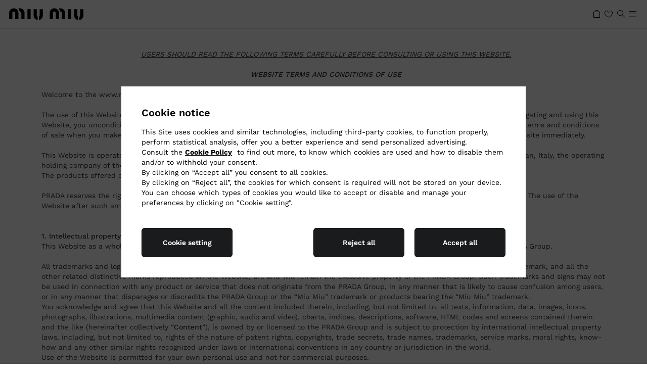

--- FILE ---
content_type: text/html; charset=UTF-8
request_url: https://www.miumiu.com/tw/en/company-info.html
body_size: 33942
content:
<!doctype html>


<html lang="en" dir="ltr" data-i18n-dictionary-src="/libs/cq/i18n/dict.en.json">
    
<head><script type="text/javascript" src="https://js-cdn.dynatrace.com/jstag/148709fdc4b/bf08591dko/c3ab54e1bd79e1e_complete.js" crossorigin="anonymous"></script>
    <script defer type="text/javascript" src="https://rum.hlx.page/.rum/@adobe/helix-rum-js@%5E2/dist/rum-standalone.js" data-routing="env=prod,tier=publish,ams=Prada SpA"></script>
<script type="text/javascript">
		var marketLanguage = "/tw/en/";
		var isProd = true;
		var isPrivateSalesPage = false;
	</script>
    







<meta charset="UTF-8">
<meta name="site" content="miumiu">
<meta name="country" content="tw">
<meta name="language" content="en">
<meta http-equiv="X-UA-Compatible" content="IE=edge">
<meta name="google-site-verification" content="-AJN9qz7-rmotq2VGCa8GTSePTxnb0nzdIMhmiiCD9g">
<meta name="viewport" content="width=device-width, initial-scale=1, maximum-scale=1, user-scalable=no, shrink-to-fit=no">
<meta http-equiv="Content-Language" content="en">
<meta http-equiv="Content-Type" content="text/html; charset=utf-8">
<meta name="p:domain_verify" content="0260657bb09c0407b998a26706ff9848">


<link rel="apple-touch-icon-precomposed" sizes="57x57" href="https://www.miumiu.com/etc.clientlibs/miumiunux/clientlibs/miumiunux/clientlib-all/resources/apple-touch-icon-57x57.png">
<link rel="apple-touch-icon-precomposed" sizes="114x114" href="https://www.miumiu.com/etc.clientlibs/miumiunux/clientlibs/miumiunux/clientlib-all/resources/apple-touch-icon-114x114.png">
<link rel="apple-touch-icon-precomposed" sizes="72x72" href="https://www.miumiu.com/etc.clientlibs/miumiunux/clientlibs/miumiunux/clientlib-all/resources/apple-touch-icon-72x72.png">
<link rel="apple-touch-icon-precomposed" sizes="144x144" href="https://www.miumiu.com/etc.clientlibs/miumiunux/clientlibs/miumiunux/clientlib-all/resources/apple-touch-icon-144x144.png">
<link rel="apple-touch-icon-precomposed" sizes="60x60" href="https://www.miumiu.com/etc.clientlibs/miumiunux/clientlibs/miumiunux/clientlib-all/resources/apple-touch-icon-60x60.png">
<link rel="apple-touch-icon-precomposed" sizes="120x120" href="https://www.miumiu.com/etc.clientlibs/miumiunux/clientlibs/miumiunux/clientlib-all/resources/apple-touch-icon-120x120.png">
<link rel="apple-touch-icon-precomposed" sizes="76x76" href="https://www.miumiu.com/etc.clientlibs/miumiunux/clientlibs/miumiunux/clientlib-all/resources/apple-touch-icon-76x76.png">
<link rel="apple-touch-icon-precomposed" sizes="152x152" href="https://www.miumiu.com/etc.clientlibs/miumiunux/clientlibs/miumiunux/clientlib-all/resources/apple-touch-icon-152x152.png">
<link rel="icon" type="image/png" href="https://www.miumiu.com/etc.clientlibs/miumiunux/clientlibs/miumiunux/clientlib-all/resources/favicon-196x196.png" sizes="196x196">
<link rel="icon" type="image/png" href="https://www.miumiu.com/etc.clientlibs/miumiunux/clientlibs/miumiunux/clientlib-all/resources/favicon-96x96.png" sizes="96x96">
<link rel="icon" type="image/png" href="https://www.miumiu.com/etc.clientlibs/miumiunux/clientlibs/miumiunux/clientlib-all/resources/favicon-32x32.png" sizes="32x32">
<link rel="icon" type="image/png" href="https://www.miumiu.com/etc.clientlibs/miumiunux/clientlibs/miumiunux/clientlib-all/resources/favicon-16x16.png" sizes="16x16">
<link rel="icon" type="image/png" href="https://www.miumiu.com/etc.clientlibs/miumiunux/clientlibs/miumiunux/clientlib-all/resources/favicon-128.png" sizes="128x128">
<meta name="application-name" content="Miu Miu">
<meta name="msapplication-TileColor" content="#FFFFFF">
<meta name="msapplication-TileImage" content="https://www.miumiu.com/etc.clientlibs/miumiunux/clientlibs/miumiunux/clientlib-all/resources/mstile-144x144.png">
<meta name="msapplication-square70x70logo" content="https://www.miumiu.com/etc.clientlibs/miumiunux/clientlibs/miumiunux/clientlib-all/resources/mstile-70x70.png">
<meta name="msapplication-square150x150logo" content="https://www.miumiu.com/etc.clientlibs/miumiunux/clientlibs/miumiunux/clientlib-all/resources/mstile-150x150.png">
<meta name="msapplication-wide310x150logo" content="https://www.miumiu.com/etc.clientlibs/miumiunux/clientlibs/miumiunux/clientlib-all/resources/mstile-310x150.png">
<meta name="msapplication-square310x310logo" content="https://www.miumiu.com/etc.clientlibs/miumiunux/clientlibs/miumiunux/clientlib-all/resources/mstile-310x310.png">


	<meta name="new-architecture" content="new-header">


<!-- HREFLANG -->

	<link rel="alternate" href="https://www.miumiu.com/at/en/company-info" hreflang="en-at">

	<link rel="alternate" href="https://www.miumiu.com/at/de/company-info" hreflang="de-at">

	<link rel="alternate" href="https://www.miumiu.com/be/en/company-info" hreflang="en-be">

	<link rel="alternate" href="https://www.miumiu.com/be/fr/company-info" hreflang="fr-be">

	<link rel="alternate" href="https://www.miumiu.com/dk/en/company-info" hreflang="en-dk">

	<link rel="alternate" href="https://www.miumiu.com/fi/en/company-info" hreflang="en-fi">

	<link rel="alternate" href="https://www.miumiu.com/fr/en/company-info" hreflang="en-fr">

	<link rel="alternate" href="https://www.miumiu.com/fr/fr/company-info" hreflang="fr-fr">

	<link rel="alternate" href="https://www.miumiu.com/de/en/company-info" hreflang="en-de">

	<link rel="alternate" href="https://www.miumiu.com/de/de/company-info" hreflang="de-de">

	<link rel="alternate" href="https://www.miumiu.com/gr/en/company-info" hreflang="en-gr">

	<link rel="alternate" href="https://www.miumiu.com/ie/en/company-info" hreflang="en-ie">

	<link rel="alternate" href="https://www.miumiu.com/it/en/company-info" hreflang="en-it">

	<link rel="alternate" href="https://www.miumiu.com/it/it/company-info" hreflang="it-it">

	<link rel="alternate" href="https://www.miumiu.com/lu/en/company-info" hreflang="en-lu">

	<link rel="alternate" href="https://www.miumiu.com/lu/fr/company-info" hreflang="fr-lu">

	<link rel="alternate" href="https://www.miumiu.com/mc/en/company-info" hreflang="en-mc">

	<link rel="alternate" href="https://www.miumiu.com/mc/fr/company-info" hreflang="fr-mc">

	<link rel="alternate" href="https://www.miumiu.com/nl/en/company-info" hreflang="en-nl">

	<link rel="alternate" href="https://www.miumiu.com/pt/en/company-info" hreflang="en-pt">

	<link rel="alternate" href="https://www.miumiu.com/es/en/company-info" hreflang="en-es">

	<link rel="alternate" href="https://www.miumiu.com/es/es/company-info" hreflang="es-es">

	<link rel="alternate" href="https://www.miumiu.com/se/en/company-info" hreflang="en-se">

	<link rel="alternate" href="https://www.miumiu.com/ch/en/company-info" hreflang="en-ch">

	<link rel="alternate" href="https://www.miumiu.com/ch/fr/company-info" hreflang="fr-ch">

	<link rel="alternate" href="https://www.miumiu.com/ch/de/company-info" hreflang="de-ch">

	<link rel="alternate" href="https://www.miumiu.com/ch/it/company-info" hreflang="it-ch">

	<link rel="alternate" href="https://www.miumiu.com/gb/en/company-info" hreflang="en-gb">

	<link rel="alternate" href="https://www.miumiu.com/eu/en/company-info" hreflang="en-eu">

	<link rel="alternate" href="https://www.miumiu.com/us/en/company-info" hreflang="en-us">

	<link rel="alternate" href="https://www.miumiu.com/us/es/company-info" hreflang="es-us">

	<link rel="alternate" href="https://www.miumiu.com/br/en/company-info" hreflang="en-br">

	<link rel="alternate" href="https://www.miumiu.com/br/pt/company-info" hreflang="pt-br">

	<link rel="alternate" href="https://www.miumiu.com/jp/en/company-info" hreflang="en-jp">

	<link rel="alternate" href="https://www.miumiu.com/jp/ja/company-info" hreflang="ja-jp">

	<link rel="alternate" href="https://www.miumiu.cn/cn/en/company-info" hreflang="en-cn">

	<link rel="alternate" href="https://www.miumiu.cn/cn/zh/company-info" hreflang="zh-cn">

	<link rel="alternate" href="https://www.miumiu.com/au/en/company-info" hreflang="en-au">

	<link rel="alternate" href="https://www.miumiu.com/hk/en/company-info" hreflang="en-hk">

	<link rel="alternate" href="https://www.miumiu.com/hk/zh/company-info" hreflang="zh-hans-hk">

	<link rel="alternate" href="https://www.miumiu.com/hk/hk/company-info" hreflang="hk-hk">

	<link rel="alternate" href="https://www.miumiu.com/kr/ko/company-info" hreflang="ko-kr">

	<link rel="alternate" href="https://www.miumiu.com/sg/en/company-info" hreflang="en-sg">

	<link rel="alternate" href="https://www.miumiu.com/tw/en/company-info" hreflang="en-tw">

	<link rel="alternate" href="https://www.miumiu.com/tw/hk/company-info" hreflang="hk-tw">

	<link rel="alternate" href="https://www.miumiu.com/th/en/company-info" hreflang="en-th">

	<link rel="alternate" href="https://www.miumiu.com/th/th/company-info" hreflang="th-th">

	<link rel="alternate" href="https://www.miumiu.com/my/en/company-info" hreflang="en-my">

	<link rel="alternate" href="https://www.miumiu.com/ru/en/company-info" hreflang="en-ru">

	<link rel="alternate" href="https://www.miumiu.com/ru/ru/company-info" hreflang="ru-ru">

	<link rel="alternate" href="https://www.miumiu.com/tr/en/company-info" hreflang="en-tr">

	<link rel="alternate" href="https://www.miumiu.com/tr/tr/company-info" hreflang="tr-tr">

	<link rel="alternate" href="https://www.miumiu.com/kw/en/company-info" hreflang="en-kw">

	<link rel="alternate" href="https://www.miumiu.com/kw/ar/company-info" hreflang="ar-kw">

	<link rel="alternate" href="https://www.miumiu.com/sa/en/company-info" hreflang="en-sa">

	<link rel="alternate" href="https://www.miumiu.com/sa/ar/company-info" hreflang="ar-sa">

	<link rel="alternate" href="https://www.miumiu.com/ae/en/company-info" hreflang="en-ae">

	<link rel="alternate" href="https://www.miumiu.com/ae/ar/company-info" hreflang="ar-ae">

	<link rel="alternate" href="https://www.miumiu.com/ww/en/company-info" hreflang="en">

	<link rel="alternate" href="https://www.miumiu.com/ww/zh/company-info" hreflang="zh">






    
    
    
    
    
    
    



    <script>
            window.MiuMiuConfig = {
                breakpoints:{
                    DESKTOP_L: 1600.0,
                    DESKTOP: 1280.0,
                    TABLET_LANDSCAPE: 1024.0,
                    TABLET: 768.0
                },
                country: "tw",
                language: "en",
                paymentThumbs: "\/content\/dam\/miumiu\/000_site_assets\/cardPayment\/mastercard.png,\/content\/dam\/miumiu\/cardPayment\/visa.png,\/content\/dam\/miumiu\/000_site_assets\/cardPayment\/jcb.png",
                isProduction: true,
                pageType: "default",
                dictionaryPrefix: "/libs/cq/i18n/dict.",
                dictionaryLocale: "en",
                adyenOriginKey: "",
                baaDays: 14,
                "3dSecureEnabled": false,
                priceDecimalSeparatorOverride: ".",
                priceThousandSeparatorOverride: ",",
                currencySymbol:"NT$",
                currencyISO:"TWD",
                currencyPosition:"before",
                priceDecimalSeparator:".",
                priceThousandsSeparator:",",
                priceDecimalNumberDigits: 0,
                hideBuyNowAndPus:"true",
                showInstallmentsPayment: false,
                pdpToastNotification: false,
                countriesRoe: "[]",
                getAuraEditorialContentUri: 'nux.getProductAuraInfo.json',
                auraProductDataUri: 'nux.getProductAuraInfo.json',
                languageID: "-1",
                storeId: "50051",
                imageAssetsFolder: "/etc.clientlibs/miumiunux/clientlibs/miumiunux/clientlib-pdp-aura/resources/assets",
                localeISO: "zh_TW",
                enableNewArchitecture: true,
                auraErrorLandingPage: "",
                auraImageFallback : "",
                auraBackgroundFallback : "",
                auraAltTextImageFallBack : "",
                configApi: {
                    apiDomain: "https://api.miumiu.com",
                    loggedPath: "/frontend-il",
                    guestPath: "/frontend-il-anon",

                    sapCartLoggedPath: "/auth/mwcartcart",
                    sapCartGuestPath: "/guest/mwcartcart",
                    sapAtpGuestPath: "/guest/mwatpsla",
                    sapStoreLoggedPath: "/auth/mwstorestore",
                    sapStoreGuestPath: "/anon/mwstorestore",
                    sapOrderLoggedPath: "/guest/mworderorm",
                    sapOrderGuestPath: "/anon/mworderorm",
                    sapUserLoggedPath: "/auth/mwcustomercus",
                    sapUserGuestPath: "/anon/mwcustomercus",
                    sapPayLoggedPath: "/auth/mwcartpay",
                    sapPayGuestPath: "/guest/mwcartpay",
                    sapPayAnonPath: "/anon/mwcartpay",
                    sapAddressLoggedPath: "/guest/mwcustomeraddr",
                    sapAddressGuestPath: "/anon/mwcustomeraddr",
                    sapListLoggedPath: "/auth/mwcustomerlist",
                    sapListGuestPath: "/guest/mwcustomerlist",
                    sapListAnonPath: "/anon/mwcustomerlist",
                    sapStockLoggedPath: "/auth/mwstockstock",
                    sapStockGuestPath: "/anon/mwstockstock",
                    sapProductFilterLoggedPath: "/guest/mwproductfilteringprd",
                    sapProductFilterGuestPath: "/anon/mwproductfilteringprd",
                    sapSharedServicePath: "/shared-services",
                    sapStoreCustomerGuestPath: "/guest/mwcustomerappointment",
                    ocpApimSubscriptionKey: "4c7e232f8aa34b0997baacaff2668260",
                    sapAllStoresGuestPath: "/anon/mwstorestore/store/v2",
                    sapPayByLinkPath: "/anon/mworderpaybylink"
                },
                configSite: {
                    storeId: "miuMiuStore-TW",
                    brand: "MM",
                    sapBasesite: "miuMiuSite",
                    localeCdc: "en".replace("_", "-"),
                    localeAem: "en"
                },
                configMarket: {
                    sapCommerceConfig: {
                        enableSAPCC: true
                    },
                    institutionalWebsite: {
                        disableEcommerce: false,
                        enableSizes: false,
                        enablePrices: false,
                        enableWishlist: false,
                        enableFIS: false,
                        enableLifecycle: false,
                    },
                    hiddenCategoryPopup: {
                        categoryID: ""
                    }
                },
                configLang: {
                    eCommerceLangConfig: {
                        langId: "en_GB"
                    }
                },
                siteStructure: {
                    cartPagePath: "https:\/\/www.miumiu.com\/tw\/en\/shopping-bag.html",
                    checkoutPagePath: "https:\/\/www.miumiu.com\/tw\/en\/checkout-new.html",
                    loggedAreaPagePath : "https:\/\/www.miumiu.com\/tw\/en\/logged-area.html",
                    loginRegistrationPagePath: "https:\/\/www.miumiu.com\/tw\/en\/login-register.html",
                    wishlistPagePath: "https:\/\/www.miumiu.com\/tw\/en\/wish-list.html",
                    contactUsPagePath: "https:\/\/www.miumiu.com\/tw\/en\/contactus.html",
                    pdpAuraClaimConfirmationPath: "https:\/\/www.miumiu.com\/tw\/en\/claim-confirmation.html",
                    purchaseTermsPagePath: "https:\/\/www.miumiu.com\/.html",
                    privacyStatementPagePath: "https:\/\/www.miumiu.com\/.html",
                    cookieStatementPagePath: "https:\/\/www.miumiu.com\/.html",
                    faqsPagePath: "https:\/\/www.miumiu.com\/.html"
                },
                header: {
                    wishlistIcon: {
                        enableIconInsideHeaderForMobile: true
                    },
                    cartIcon: {            		
                		tabVersionConfig: "split"
                	}
                },
                returnPortal: {"parcellabURL":"","mappingCountries":[]}
            }
    </script>

    
    
    
    

    
        
        
        
        
        <script>
            window.MiuMiuConfig.algoliaConfig = {
                applicationId:"2NYR2Y6A02",
                apiKey:"92f9dd4fe0c2a034ed197e90a9a733bb",
                proxyDomain:"",
                indexData: {
                    index:"MiuMiu_TW_en",
                    news:"MiuMiuClub_TW_en",
                    filters:JSON.parse("[\r\n\t{\r\n\t\t\x22value\x22: \x22ALGcategories.level 2\x22,\r\n\t\t\x22operator\x22: \x22or\x22,\r\n\t\t\x22label\x22: \x22miumiunux_algolia_categories_level2\x22\r\n\t},\r\n\t{\r\n\t\t\x22value\x22: \x22ALGcategories.level 3\x22,\r\n\t\t\x22operator\x22: \x22or\x22,\r\n\t\t\x22label\x22: \x22miumiunux_algolia_categories_level3\x22\r\n\t},\r\n\t{\r\n\t\t\x22value\x22: \x22ALGcollection\x22,\r\n\t\t\x22operator\x22: \x22or\x22,\r\n\t\t\x22label\x22: \x22miumiunux_collection\x22\r\n\t},\r\n\t{\r\n\t\t\x22value\x22: \x22ColorGroup\x22,\r\n\t\t\x22operator\x22: \x22or\x22,\r\n\t\t\x22label\x22: \x22miumiunux_color\x22\r\n\t},\r\n\t{\r\n\t\t\x22value\x22: \x22MaterialGroup\x22,\r\n\t\t\x22operator\x22: \x22or\x22,\r\n\t\t\x22label\x22: \x22miumiunux_material\x22\r\n\t},\r\n\t{\r\n\t\t\x22value\x22: \x22SizeGroup\x22,\r\n\t\t\x22operator\x22: \x22or\x22,\r\n\t\t\x22label\x22: \x22miumiunux_plp_filter_size\x22\r\n\t}\r\n]")
                },
                algoliaEnabled:true
            }
        </script>
    
    

    




<script>
    window.isPublish = true;
</script>


<meta property="og:type" content="Website">
<meta property="og:title" content="Company Info | Miu Miu">
<meta property="og:description">

<meta property="og:site_name" content="Miu Miu">
<meta property="og:locale" content="zh_TW">
<meta property="og:url" content="https://www.miumiu.com/tw/en/company-info.html">
<meta property="og:image" content="https://www.miumiu.com/etc.clientlibs/miumiu/clientlibs/miumiu/clientlib-all/resources/assets/images/thumbnail-fallback.png">
<meta property="og:image:height" content="400">
<meta property="og:image:width" content="400">
<meta content="2254233251527804" property="fb:app_id">
<meta name="facebook-domain-verification" content="bfgmqo4ai5uqjvtcgdmuwkiqs2bac6">

<meta name="twitter:card" content="summary">
<meta name="twitter:site" content="@MIUMIUofficial">
<meta name="twitter:creator" content="@MIUMIUofficial">
<meta name="twitter:title" content="Company Info | Miu Miu">
<meta name="twitter:description">

<meta name="twitter:url" content="https://www.miumiu.com/tw/en/company-info.html">
<meta name="twitter:image" content="https://www.miumiu.com/etc.clientlibs/miumiu/clientlibs/miumiu/clientlib-all/resources/assets/images/thumbnail-fallback.png">

<!-- /* LIVE CHAT */ -->


	
	<meta name="livechat:language" content="English">
	<meta name="livechat:hub" content="APAC">
	<meta name="livechat:locale" content="en-us">
	
	<meta name="livechat:uri" content="https://www.prada.com/webchat/webchat.js">



    <title>Company Info | Miu Miu</title>
    <meta name="description">
    
    <link rel="canonical" href="https://www.miumiu.com/tw/en/company-info.html">




    




















    
<script src="https://www.miumiu.com/etc.clientlibs/clientlibs/granite/jquery.min.ACSHASH3e24d4d067ac58228b5004abb50344ef.js"></script>
<script src="https://www.miumiu.com/etc.clientlibs/clientlibs/granite/utils.min.ACSHASH899004cc02c33efc1f6694b1aee587fd.js"></script>





	<script src="https://maps.googleapis.com/maps/api/js?key=&amp;client=gme-prada&amp;channel=miumiu_aem_63&amp;libraries=places,geometry"></script>
    
    
<link rel="stylesheet" href="https://www.miumiu.com/etc.clientlibs/miumiunux/clientlibs/miumiunux/clientlib-headlibs.min.ACSHASH63b81aab86b53caacdffbe8f0cd1963d.css" type="text/css">



    


    
<script src="https://www.miumiu.com/etc.clientlibs/miumiu/clientlibs/miumiu/vendors.min.ACSHASH763592a2186695cb2711088b63be6e61.js"></script>


















       
      <script src="https://www.prada.com/omnichannelwebchatblob/integration/webchat_helper.js"></script>

<script>
	window.MiumiuPayButtonsConfigurations = {
		applePayConfiguration: {
        	isApplePayEnabled: false,
            isApplePayFastEnabled: false,
            merchantIdentifier: "",
            merchantName: "",
            buttonType: "buy",
            buttonColor: "black",
            locale: "en\u002DUS",
            environment: "live",
            currencyIso: "TWD",
            countryCode: "tw"
        },
       	googlePayConfiguration: {
           	isGooglePayEnabled: false,
            isGooglePayFastEnabled: false,
            gatewayMerchantId: "",
            merchantIdentifier: "",
            merchantName: "",
            buttonType: "long",
            buttonColor: "default",
            locale: "en\u002DUS",
            environment: "live",
            currencyIso: "TWD",
            countryCode: "tw"
        },
        cashOnDeliveryConfiguraton: {
            isCashOnDeliveryEnabled: false
        },
        payPalFastCheckoutConfiguration: {
            isPPFastCheckoutEnabled: false,
            clientId: "",
            buttonColor: "gold",
            buttonLabel: "paypal",
            locale: "zh_TW",
            environment: "live",
            currencyIso: "TWD",
            countryCode: "tw"
        }
	}
	window.AdyenConfiguration = {
		locale: "en\u002DUS",
		originKey: "",
		environment: "live"
    },
    window.LiveChatConfiguration = {
        enableNewLiveChat: true,
        enableChat: true
    },
    window.VirtualBaa = {
        isVirtualBaa: false,
        virtualBaaEnabled: ["AT"]
    },
    window.VirtualBaaAustria = {
        isVirtualBaaAustria: false
    }
</script>

<script>
	window.isPublish = true;
</script>









<script type="text/javascript">
            (function() {
                window.ContextHub = window.ContextHub || {};

                /* setting paths */
                ContextHub.Paths = ContextHub.Paths || {};
                ContextHub.Paths.CONTEXTHUB_PATH = "/conf/global/settings/cloudsettings/miumiunux/contexthub";
                ContextHub.Paths.RESOURCE_PATH = "\/content\/miumiunux\/tw\/en\/company\u002Dinfo\/_jcr_content\/contexthub";
                ContextHub.Paths.SEGMENTATION_PATH = "\/etc\/segmentation\/contexthub";
                ContextHub.Paths.CQ_CONTEXT_PATH = "";

                /* setting initial constants */
                ContextHub.Constants = ContextHub.Constants || {};
                ContextHub.Constants.ANONYMOUS_HOME = "/home/users/t/tod0A02eyyhxxLG0qVEc";
                ContextHub.Constants.MODE = "no-ui";
            }());
        </script><script src="https://www.miumiu.com/etc/cloudsettings.kernel.js/conf/global/settings/cloudsettings/miumiunux/contexthub" type="text/javascript"></script>



	<script src="https://tags.tiqcdn.com/utag/prada/miumiu/prod/utag.sync.js"></script>


<script>
     window.I18nLocale = "en";
     window.virtualMirrorLocale = "en\u002DUS"
     window.dynamicLibraryPath = "/etc.clientlibs/miumiunux/clientlibs/miumiunux/clientlib-bundle-dynamic-js/resources/"
</script>


    
    
    
<link rel="stylesheet" href="https://www.miumiu.com/etc.clientlibs/miumiunux/clientlibs/miumiunux/clientlib-all-sap.min.ACSHASHb9ecc943949a4f582028f86dae2e47d5.css" type="text/css">


    
    
    





 


        
    
<link rel="stylesheet" href="https://www.miumiu.com/etc.clientlibs/miumiunux/clientlibs/miumiunux/clientlib-site.min.ACSHASHf155b20f3373df5b08d7b3bc8059254c.css" type="text/css">








    
<link rel="stylesheet" href="https://www.miumiu.com/etc/designs/aem-miumiu-innovation-clientlibs/clientlib-cdc.min.ACSHASHa93605bef60134b7fb1ec12c0d55b992.css" type="text/css">




    
	




	
<!-- CDC - Gigyia js -->
<script type="text/javascript" src="https://cdc.prada.com/js/gigya.js?apikey=4_hkzciq3938GiSdrKjwzT1g&amp;lang=en">
</script>

<script>
    var gigya_global = {

        "mk": "tw",
        "ln": "en",
        "brand_code": "MM",

        "baseSite":"miuMiuSite",
        "store":"miuMiuStore-TW",

        "startContainerID":"cdc-screenset-container",
        "startContainerID_nl":"cdc-screenset-container-nl",

        "landingpage_loggedarea_link": "/content/miumiunux/tw/en/logged-area",
        "landingpage_homepage_link": "/content/miumiunux/tw/en",

         "label_koreaConsent_short":"<b>Consent to Collection and Use of Personal Data for Advertising Purposes (optional)</b>",
        "label_koreaConsent_long":"<p>1. Items to be Collected: Title, first name, last name, e-mail address, country, mobile phone, date of birth, and other information, including purchase details, linked to your customer profile that you may decide to share with us during the interactions with our Client Service or with sales staff. <br> 2. Purpose of Collection and Use: to provide  information and promotions including marketing communications, advertising material, catalogues and invitations to events related to Prada and other brands, products and services of the Prada Group, through various media, including but not limited to email, telephone and text message. <br> 3. Period of Retention and Use: Seven (7) years from the last date of your interaction with the Prada Group or until you request account deletion. In such cases, your information will be deleted without delay, unless otherwise required to be retained in accordance with other laws.<br> 4. Right to refuse, etc: You have the right to refuse the collection and use of your personal data for advertising purposes. If you refuse, you may still register to the Prada Group customer database, but we will not be able to send you our promotions and commercial informations. You may revoke your consent at any time free of charge by notifying us via email at <b><a href='mailto:privacy@prada.com'>privacy@prada.com</a></b> or clicking “unsubscribe” in an electronic message and/or by logging into your account.</p>",

		
        "api_domain":"https://api.miumiu.com",
        "gigya_domain":"https://cdc.prada.com",
        
        "label_cdc_show_less" : "Show less",
        "label_cdc_show_more" : "Show more",
        "label_showmore":"View details",
        "label_consentbymail_short": "I agree to receive (by email, phone and other forms of electronic communication) commercial communications, including marketing and promotional messages, newsletter, advertising and catalogues concerning Miu Miu and the other brands, products and services of the PRADA Group. ",
        "label_consentbymail_long": "You may revoke your consent and modify your communication preferences and\/or opt\u002Dout from specific electronic communications at any time free of charge by notifying us via email at\x26nbsp;<a href=\x22mailto:privacy@prada.com\x22><b><u>privacy@prada.com<\/u><\/b><\/a>\x26nbsp;or clicking “unsubscribe” in an electronic message and\/or by logging into your account.",
        "label_consentbyphone_short": "",
        "label_consentbyphone_long": "",
        "label_privacypolicy_description": "By clicking on “Register” you confirm that you have read and understood our <a href=\x22\/content\/miumiunux\/tw\/en\/privacy\u002Dpolicy.html\x22 target=\x22_blank\x22><b><u>Privacy Policy<\/u><\/b><\/a>, you want to register and you consent to the use of your personal data as set out therein.",
        "label_emailbox_title_register":"We've sent a verification code to",
        "label_emailbox_title_full":"Your e-mail",
        "label_emailbox_edit":"Edit",
        "label_resend_code":"Resend",
        "label_consentcrossborder_short":"I acknowledge and consent to the cross\u002Dborder transfer of my personal data that will be shared with other PRADA Group companies worldwide in order to provide a global customer service. ",
        "label_consentcrossborder_long":"As we operate globally, the personal data of your profile into the PRADA Group customer database will be securely shared with all PRADA Group retail and affiliated companies in order to provide you with the same quality of service wherever you choose to interact with Miu Miu around the world (i.e. when you travel and purchase our products or visit our stores).\x26nbsp;<br>\r\n<a href=\x22\/content\/dam\/miumiu\/2022\/010_legal\/Prada\u002DGroup\u002Dcorporate\u002Dstructure01102022.pdf\x22 target=\x22_blank\x22><b><u>Click here<\/u><\/b><\/a> to see the PRADA Group retail and affiliated companies and the jurisdictions in which we operate.<br>\r\nWe will take all appropriate security and confidentiality measures as required by applicable legislation to ensure an adequate standard of data protection.\x26nbsp;",
        "label_modal_finalize_account":"No, finalize account",
        "label_cdc_modal_yes":"Yes, I confirm",
        "label_cdc_question_finalize_account":"Do you confirm you don't want finalize your Miu Miu account?",
        "label_consentpersonaldata_short": "",
        "label_consentpersonaldata_long": "",

        "label_cdc_legalcompliance_title": "",
        "label_cdc_legalcompliance_legaltext": "",
        "label_cdc_legalcompliance_consenttext": "",
        "legal_cdc_legalcompliance_consenttextlong": "",

        "step1_title":"Enter your email",
        "step1_content_text":"Enjoy a unique shopping experience through your personal account.",
        "step1_content_list": [{"icon_class":"mm-icon-my-orders","text":"Manage your orders and returns and track your shipping status in the dedicated section."},{"icon_class":"mm-icon-favourite-empty","text":"Create a wish list to save your favorite products."},{"icon_class":"mm-icon-my-appointments","text":"View your private appointments and repair requests."},{"icon_class":"mm-icon-client-service","text":"Receive personalized assistance from our Customer Service."},{"icon_class":"mm-icon-lock","text":"Discover and purchase a selection of exclusive products."},{"icon_class":"mm-icon-star","text":"Access special events and experiences reserved for you. "}],
        
        
        "step2_newlite_title":"Create your personal account",
        "step2_newlite_description_short":"You are about to create your account. Upon your consent, this will allow us to offer you a personalized and tailored experience both online and in\u002Dstore, provide you with products, services and information you request from us, communicate with you, and give you access to exclusive services and benefits reserved for registered members to the PRADA Group customer database.",
        "step2_newlite_description_long":"Upon your consent, all your personal data linked to your profile in the PRADA Group customer database will be processed by PRADA Group (i.e. Prada S.p.A., operating holding company of the PRADA Group, and its subsidiaries and affiliates, which include, without limitation, Prada Taiwan Limited, Taiwan Branch) to manage and enhance your customer experience also in relation to your preferences on the Miu Miu brand, offer you exclusive services and benefits reserved for registered members (e.g.: preservation of your purchase orders history, faster online checkout, global customer service and personalized assistance, simplified procedures for product repair and warranty, invitation to events, pre\u002Dsales and other promotional initiatives and special projects, etc.), provide you with information on PRADA Group products, services and events and for statistics and surveys. As we operate globally, we may securely share your personal information with companies of our group located around the world. We will take all appropriate security and confidentiality measures as required by applicable legislation to ensure an adequate standard of data protection. Privacy laws may grant you certain rights such as the right to request access, correction or erasure of your personal data, or to restrict or object to processing. You can withdraw your consent or delete your profile at any time. For further information regarding our privacy practices and your rights, please visit the <a href=\x22\/content\/miumiunux\/tw\/en\/privacy\u002Dpolicy.html\x22 target=\x22_blank\x22><b><u>Privacy Policy<\/u><\/b><\/a> or contact us at <a href=\x22mailto:privacy@prada.com\x22 target=\x22_blank\x22><b><u>privacy@prada.com<\/u><\/b><\/a>.",


        "step2_draft_title":"Verify your personal account",
        "step2_draft_description_short":"",
        "step2_draft_description_long":"",


        "step2_draftnopassword_fromretail_title":"Create a password to activate your personal account",
        "step2_draftnopassword_fromretail_description_short":"",
        "step2_draftnopassword_fromretail_description_long":"",


        "step2_draftnopassword_ignoredmail_title":"Activate your personal account",
        "step2_draftnopassword_ignoredmail_description_short":"You are a few steps away, enter the code and create a password. ",
        "step2_draftnopassword_ignoredmail_description_long":"",


        "step2_full_title":"Login",
        "step2_full_description_short":"",
        "step2_full_description_long":"",

        "step2_full_forgotpw_title":"Verify your e-mail and create a new password",
        "step2_full_forgotpw_description_short":"",
        "step2_full_forgotpw_description_long":"",


        "step2_reactivation_title":"Your account has been deactivated.  If you would like to reactivate your account, insert the code and create a password",
        "step2_reactivation_description_short":"",
        "step2_reactivation_description_long":"",

        "step2_deactivationinfo_title":"You deactivated your personal account on DD/MM/YYYY. By reactivating your account, you will be able to access your profile data.",
        "step2_deactivationinfo_description_short":"If you would instead like your profile and all your information linked to it to be permanently deleted, please notify us at <a href=\x22mailto:privacy@prada.com\x22 target=\x22_blank\x22>privacy@prada.com<\/a>",
        "step2_deactivationinfo_description_long":"",

        "step2_checkout_title":"Checkout with MyAccount",
        "step2_checkout_description":"This e\u002Dmail is already associated with a Miu Miu MyAccount. Enter your password to access your account and proceed with pre\u002Dsaved details and payment methods.",

        "step2_postOrder_privacypolicy_description":"By clicking on “Register” you confirm that you have read and understood our <a href=\x22\/content\/miumiunux\/tw\/en\/privacy\u002Dpolicy.html\x22 target=\x22_blank\x22>Privacy Policy<\/a>, you want to register and you consent to the use of your personal data as set out therein.",

        "step1_nl_title":"SUBSCRIBE TO OUR NEWSLETTER",
        "step1_nl_privacypolicy_description":"By clicking on \x26quot;Subscribe\x26quot;, you confirm that you have read and understood our <b><a href=\x22\/content\/miumiunux\/tw\/en\/privacy\u002Dpolicy.html\x22>Privacy Policy<\/a><\/b> and that you want to receive the newsletter and other marketing communications as set out therein.",
		
        "nl_drawer_unsubscribe_enabled": false,
        "step2_nl_subscribe_consentpersonaldata_short": "",
        "step2_nl_subscribe_consentpersonaldata_long": "",
        "step2_nl_unsubscribe_title": "",
        "step2_nl_unsubscribe_disclaimer": "",
        
        "cdc_aem_config": {

        	"screensetRegistration_step1":"Form1-SignUp-MiuMiu",
            "screensetRegistration_step2_draftCustomerFromRetailFromEmail":"Registration-MiuMiu",
            "screensetRegistration_step2_postOrder":"Miumiu.TW.Registration",
            "screensetCheckout_login":"Checkout-login-MiuMiu",
            "screensetNewsletter":"newsletter-MiuMiu"
        }
    }
</script>
<script>
    try {
        var isCNdomain = window.location.href.indexOf(".cn") > -1;
        if (isCNdomain) {
            var AEMbrandSite;
            if (window.location.origin.indexOf("prada")> -1) {
                AEMbrandSite = "prada";
            } else {
                AEMbrandSite = "miumiu";
            }
            var cookieSearchNameAEM = "abt-innovation-sap-technical";
            var cookieLegacyAem = "; "+ document.cookie;
            var partsCookieAem = cookieLegacyAem.split("; " + cookieSearchNameAEM + "=");
            var isSAPfromCookie;
            if (partsCookieAem.length === 2) {
                isSAPfromCookie = partsCookieAem.pop().split(";").shift();
            }
            if (isSAPfromCookie && isSAPfromCookie === "newuxsap") {
                if (gigya_global) {
                    var gigyaNewPathDomain;
                    var gigyaNewPathApiDomain;
                    var AEMpageOrigin = window.location.origin;
                    if (AEMpageOrigin.indexOf("https://dev") >= 0 || AEMpageOrigin.indexOf("https://qas") >= 0 || AEMpageOrigin.indexOf("https://beta") >= 0) {
                        // preprod env
                        gigyaNewPathDomain = "https://cdc-dev5-cn."+AEMbrandSite+".cn";
                        gigyaNewPathApiDomain = "https://api-preprod.prada.cn";
                    } else {
                        // prod env
                        gigyaNewPathDomain = "https://cdc-cn."+AEMbrandSite+".cn";
                        gigyaNewPathApiDomain = "https://api.prada.cn";
                    }

                    if (gigya_global.gigya_domain !== gigyaNewPathDomain) {
                        gigya_global.gigya_domain = gigyaNewPathDomain;
                    }

                    if (gigya_global.api_domain !== gigyaNewPathApiDomain) {
                        gigya_global.api_domain = gigyaNewPathApiDomain
                    }
                }
            }
        }
    } catch (err) {
        console.log(err, 'Error during replace gigya_global object into .cn domain');
    }
</script>

<meta name="generator" content="Kleecks"><meta name="robots" content="INDEX,FOLLOW">
<script>(window.BOOMR_mq=window.BOOMR_mq||[]).push(["addVar",{"rua.upush":"false","rua.cpush":"false","rua.upre":"false","rua.cpre":"false","rua.uprl":"false","rua.cprl":"false","rua.cprf":"false","rua.trans":"","rua.cook":"false","rua.ims":"false","rua.ufprl":"false","rua.cfprl":"false","rua.isuxp":"false","rua.texp":"norulematch","rua.ceh":"false","rua.ueh":"false","rua.ieh.st":"0"}]);</script>
                              <script>!function(e){var n="https://s.go-mpulse.net/boomerang/";if("False"=="True")e.BOOMR_config=e.BOOMR_config||{},e.BOOMR_config.PageParams=e.BOOMR_config.PageParams||{},e.BOOMR_config.PageParams.pci=!0,n="https://s2.go-mpulse.net/boomerang/";if(window.BOOMR_API_key="N3SAK-7B6KC-GBMKR-6B7V7-U6JZE",function(){function e(){if(!o){var e=document.createElement("script");e.id="boomr-scr-as",e.src=window.BOOMR.url,e.async=!0,i.parentNode.appendChild(e),o=!0}}function t(e){o=!0;var n,t,a,r,d=document,O=window;if(window.BOOMR.snippetMethod=e?"if":"i",t=function(e,n){var t=d.createElement("script");t.id=n||"boomr-if-as",t.src=window.BOOMR.url,BOOMR_lstart=(new Date).getTime(),e=e||d.body,e.appendChild(t)},!window.addEventListener&&window.attachEvent&&navigator.userAgent.match(/MSIE [67]\./))return window.BOOMR.snippetMethod="s",void t(i.parentNode,"boomr-async");a=document.createElement("IFRAME"),a.src="about:blank",a.title="",a.role="presentation",a.loading="eager",r=(a.frameElement||a).style,r.width=0,r.height=0,r.border=0,r.display="none",i.parentNode.appendChild(a);try{O=a.contentWindow,d=O.document.open()}catch(_){n=document.domain,a.src="javascript:var d=document.open();d.domain='"+n+"';void(0);",O=a.contentWindow,d=O.document.open()}if(n)d._boomrl=function(){this.domain=n,t()},d.write("<bo"+"dy onload='document._boomrl();'>");else if(O._boomrl=function(){t()},O.addEventListener)O.addEventListener("load",O._boomrl,!1);else if(O.attachEvent)O.attachEvent("onload",O._boomrl);d.close()}function a(e){window.BOOMR_onload=e&&e.timeStamp||(new Date).getTime()}if(!window.BOOMR||!window.BOOMR.version&&!window.BOOMR.snippetExecuted){window.BOOMR=window.BOOMR||{},window.BOOMR.snippetStart=(new Date).getTime(),window.BOOMR.snippetExecuted=!0,window.BOOMR.snippetVersion=12,window.BOOMR.url=n+"N3SAK-7B6KC-GBMKR-6B7V7-U6JZE";var i=document.currentScript||document.getElementsByTagName("script")[0],o=!1,r=document.createElement("link");if(r.relList&&"function"==typeof r.relList.supports&&r.relList.supports("preload")&&"as"in r)window.BOOMR.snippetMethod="p",r.href=window.BOOMR.url,r.rel="preload",r.as="script",r.addEventListener("load",e),r.addEventListener("error",function(){t(!0)}),setTimeout(function(){if(!o)t(!0)},3e3),BOOMR_lstart=(new Date).getTime(),i.parentNode.appendChild(r);else t(!1);if(window.addEventListener)window.addEventListener("load",a,!1);else if(window.attachEvent)window.attachEvent("onload",a)}}(),"".length>0)if(e&&"performance"in e&&e.performance&&"function"==typeof e.performance.setResourceTimingBufferSize)e.performance.setResourceTimingBufferSize();!function(){if(BOOMR=e.BOOMR||{},BOOMR.plugins=BOOMR.plugins||{},!BOOMR.plugins.AK){var n=""=="true"?1:0,t="",a="bu5xwh3io66ea2i6iwgq-f-863407eac-clientnsv4-s.akamaihd.net",i="false"=="true"?2:1,o={"ak.v":"39","ak.cp":"1406080","ak.ai":parseInt("300880",10),"ak.ol":"0","ak.cr":8,"ak.ipv":4,"ak.proto":"h2","ak.rid":"8ac901c","ak.r":35414,"ak.a2":n,"ak.m":"dsca","ak.n":"essl","ak.bpcip":"13.59.123.0","ak.cport":38728,"ak.gh":"104.119.188.63","ak.quicv":"","ak.tlsv":"tls1.3","ak.0rtt":"","ak.0rtt.ed":"","ak.csrc":"-","ak.acc":"","ak.t":"1763591565","ak.ak":"hOBiQwZUYzCg5VSAfCLimQ==KJflm9bfmSrLSgTtuRRRP+IjfVE7x1ak+7KgTQJhsKbVdlO6HpHzctRhjBVOu7g24fE18J1MqZ26WAuqG+x3WDUbkGIhr2n+ATq2/KjrtPP8gOsvW4MG1Xt67oI3CQf2nAXVm1iGoF1/YzXP0Msqv9yel1r4ZdFbb+jzftpkH+oK7dMk5DpqK1fC2/VhhBBKB/gz7N9Ox7mQjf6DTupnt35a4ikMamc/t+FibNeLTsfDfTPRUK4g9UBFfGMZYdu9iLQlGVCWpam4w7pGQAHrsrhgfARijHNDluZIkg9QHFxUhoi5g/3412HMg0n3+AVelNvSDBPL8YIYckyOGLLvFNqC7ZQuXKdEDr/GFxutUG8O9+Z7cUXsPgeGBEiUWqtwHMHTOTCLiYk61XMUWyOrWtwIemh076wWbCsOmO5ZkwU=","ak.pv":"602","ak.dpoabenc":"","ak.tf":i};if(""!==t)o["ak.ruds"]=t;var r={i:!1,av:function(n){var t="http.initiator";if(n&&(!n[t]||"spa_hard"===n[t]))o["ak.feo"]=void 0!==e.aFeoApplied?1:0,BOOMR.addVar(o)},rv:function(){var e=["ak.bpcip","ak.cport","ak.cr","ak.csrc","ak.gh","ak.ipv","ak.m","ak.n","ak.ol","ak.proto","ak.quicv","ak.tlsv","ak.0rtt","ak.0rtt.ed","ak.r","ak.acc","ak.t","ak.tf"];BOOMR.removeVar(e)}};BOOMR.plugins.AK={akVars:o,akDNSPreFetchDomain:a,init:function(){if(!r.i){var e=BOOMR.subscribe;e("before_beacon",r.av,null,null),e("onbeacon",r.rv,null,null),r.i=!0}return this},is_complete:function(){return!0}}}}()}(window);</script></head>

    







<body data-architecture="legacy" data-page="" storeid="50051" data-store-country="tw" data-oms-attribute="true" data-private-sales="false" data-vic-redirect="/tw/en/" data-institutional-website="false" data-institutional-ecommerce-website="false" data-institutional-ecommerce-website-price="false" data-institutional-ecommerce-website-size="false" data-institutional-ecommerce-website-wishlist="false" data-institutional-ecommerce-website-findinstore="false" data-institutional-ecommerce-website-discover-more="false" data-homepage-path="https://www.miumiu.com/tw/en" data-adyen-attribute="false" class="KL-D-45 KL-LANG-en KL-P_URL_1-tw KL-P_URL_2-en KL-URL-company-info_html KL-URL-LEVEL-3 KL-CMS_URL-LEVEL-3 KL-UA-DESKTOP sp-CONTENT KL-SUB-content">
        
        


<div id="app-cdc">
    <cdc-component />
</div>
        <!-- TELIUM IQ -->

	
	
	<script type="text/javascript">
            try{
            
                var w = window.innerWidth;

		if (typeof utag_data == 'undefined')
                var utag_data = new Object();
                utag_data['layout'] = (w < 768) ? 'mobile' : (w < 1280 ? 'tablet' : 'desktop');
                utag_data['store_country'] = 'tw';
            }catch(e){}
	</script>
	
	<script type="text/javascript">
        (function (a, b, c, d) {
			a = 'https://tags.tiqcdn.com/utag/prada/miumiu/prod/utag.js';
			b = document;
			c = 'script';
			d = b.createElement(c);
			d.src = a;
			d.type = 'text/java' + c;
			d.async = true;
			a = b.getElementsByTagName(c)[0];
			a.parentNode.insertBefore(d, a);
		})();
	</script>


        

<div class="mm-2021 o-wrapper">
    <main>
        

        

<!--  HEADER AS IS -->



<!--  HEADER 2.0 -->


	














<script>
    window.MiuMiuConfig = window.MiuMiuConfig || {};
    window.MiuMiuConfig.enableMinicart = false;
    window.MiuMiuConfig.enableCart = true;
    window.MiuMiuConfig.statementText = "By proceeding with this payment, you acknowledge that you have read, understood and agree to the <a href=\x22\/content\/miumiunux\/tw\/en\/terms\u002Dof\u002Dsale.html\x22 target=\x22_blank\x22>Terms and Conditions of Sale<\/a> and that you have read and understood the <a href=\x22\/content\/miumiunux\/tw\/en\/privacy\u002Dpolicy.html\x22 target=\x22_blank\x22>Privacy Policy<\/a>.";
</script>


    <div class="cdc-onboarding" style="display: none">
        <div class="cdc-onboarding__wrapper">
            <div class="cdc-onboarding__slider">
            </div>
            <div class="cdc-onboarding__progress-bar">
            </div>
        </div>
    </div>



 


	

   	<header class="innovation-header 
     	innovation-header-home-small" data-header-refactor>
   	<div class="innovation-header__background"></div>
    <div class="innovation-header__logo innovation-header__logo--big" tabindex="0">
        <div class="innovation-header__logo--wrapper" aria-label="Back to homepage">
            <a href="https://www.miumiu.com/tw/en.html">
            <img src="https://www.miumiu.com/content/dam/miumiunux/MiuMiuNUXlogo.svg" alt="Miu Miu Logo" title="Miu Miu Logo" loading="lazy"></a>
        </div>
    </div>
    <div class="innovation-header__container" data-ta-id="menu-header">
        <div class="innovation-header__logo-small-mobile-container">
           <div class="innovation-header__logo-small-mobile">
              <a href="https://www.miumiu.com/tw/en.html" target="_self">
                 <img src="https://www.miumiu.com/content/dam/miumiunux/MiuMiuNUXlogo.svg" alt="Miu Miu Logo" title="Miu Miu Logo" loading="lazy">
              </a>
           </div>
       </div>
    	<div class="backdrop"></div>
    	<div class="innovation-header__menu">
	    	<div class="innovation-header__logo-small-container">
		        <div class="innovation-header__logo innovation-header__logo--small innovation-header__logo">
		          <a href="https://www.miumiu.com/tw/en.html" target="_self" tabindex="-1">
		            <img src="https://www.miumiu.com/content/dam/miumiunux/MiuMiuNUXlogo.svg" alt="Miu Miu Logo" title="Miu Miu Logo" loading="lazy">
		          </a>
		        </div>
			</div>

            <nav class="innovation-menu" data-menu-refactor>
                <div class="innovation-menu__desktop__bg-overlay innovation-menu__desktop__bg-overlay"></div>
                <div class="desktop-backdrop"></div>
                <div class="innovation-menu__mobile-head-wrap">
                    <button class="innovation-menu__mobile-head-back-btn" title="Go back">
                        <span class="icon icon-Arrow_left "></span>
                    </button>
                    <span class="innovation-menu__mobile-head-item-selected"></span>
                    <button class="innovation-menu__mobile-head-close-btn" title="Close menu">
                        <span class="icon icon-Close"></span>
                    </button>
                </div>
                <div class="innovation-menu__container">
                
                    <ul class="innovation-menu__list-first-level">
                        <li class="innovation-menu__list-item-first-level ">



    
    
    
    

    <button class="innovation-menu__list-link-first-level  " style="color:#000000" x-cq-linkchecker="skip" tabindex="0" aria-label="Highlights">
       Highlights
       <span class="icon icon-Arrow_right innovation-menu__list-link-first-level-icons"></span>
    </button>
    
    
    
    <div class="innovation-menu__second-level-wrap innovation-menu__second-level-wrap--image">
        <div class="innovation-menu__second-level-wrap-content">
            
                
                
	                
	                     <div class="innovation-menu__second-level">
	                
	                
                
    
    
    
        <a class="innovation-menu__list-link-second-level" style="color:#226d0b " href="https://www.miumiu.com/tw/en/collections/holiday/c/10511TW">
            HOLIDAY
            <span class="icon icon-Plus innovation-menu__list-link-second-level-icons"></span>
        </a>
    
        <ul class="innovation-menu__list-third-level ">

            <li class="innovation-menu__list-item-third-level innovation-menu__list-item-third-level--mobile ">
                <a class="innovation-menu__list-link-third-level" href="https://www.miumiu.com/tw/en/collections/holiday/c/10511TW">
                    View all
                </a>
            </li>
            
        </ul>

                
                
            
                
                
	                
	                
                
    
    
    
        <a class="innovation-menu__list-link-second-level" style="color:  " href="https://www.miumiu.com/tw/en/collections/c/10195TW">
            Collections
            <span class="icon icon-Plus innovation-menu__list-link-second-level-icons"></span>
        </a>
    
        <ul class="innovation-menu__list-third-level ">

            <li class="innovation-menu__list-item-third-level innovation-menu__list-item-third-level--mobile ">
                <a class="innovation-menu__list-link-third-level" href="https://www.miumiu.com/tw/en/collections/c/10195TW">
                    View all
                </a>
            </li>
            <li class="innovation-menu__list-item-third-level ">
                <a class="innovation-menu__list-link-third-level" href="https://www.miumiu.com/tw/en/collections/new-balance-x-miu-miu/c/10326TW">
                    NEW BALANCE X MIU MIU
                </a>
            </li>
<li class="innovation-menu__list-item-third-level ">
                <a class="innovation-menu__list-link-third-level" href="https://www.miumiu.com/tw/en/collections/miu-miu-custom-studio/c/10731TW">
                    MIU MIU CUSTOM STUDIO
                </a>
            </li>
<li class="innovation-menu__list-item-third-level ">
                <a class="innovation-menu__list-link-third-level" href="https://www.miumiu.com/tw/en/collections/miu-miu-upcycled/c/10515TW">
                    MIU MIU UPCYCLED
                </a>
            </li>
<li class="innovation-menu__list-item-third-level ">
                <a class="innovation-menu__list-link-third-level" href="https://www.miumiu.com/tw/en/collections/miu-closet/c/10652TW">
                    MIU CLOSET
                </a>
            </li>
<li class="innovation-menu__list-item-third-level ">
                <a class="innovation-menu__list-link-third-level" href="https://www.miumiu.com/tw/en/gifts/c/10246TW">
                    GIFTS
                </a>
            </li>
<li class="innovation-menu__list-item-third-level ">
                <a class="innovation-menu__list-link-third-level" href="https://www.miumiu.com/tw/en/fragrances/c/10242TW">
                    FRAGRANCES
                </a>
            </li>

        </ul>

                
                    </div>
                
                
            
                
                
	                
	                     <div class="innovation-menu__second-level">
	                
	                
                
    
    
    
        <a class="innovation-menu__list-link-second-level" style="color:  " href="https://www.miumiu.com/tw/en/new-arrivals/c/10200TW">
            NEW ARRIVALS
            <span class="icon icon-Plus innovation-menu__list-link-second-level-icons"></span>
        </a>
    
        <ul class="innovation-menu__list-third-level ">

            <li class="innovation-menu__list-item-third-level innovation-menu__list-item-third-level--mobile ">
                <a class="innovation-menu__list-link-third-level" href="https://www.miumiu.com/tw/en/new-arrivals/c/10200TW">
                    View all
                </a>
            </li>
            <li class="innovation-menu__list-item-third-level ">
                <a class="innovation-menu__list-link-third-level" href="https://www.miumiu.com/tw/en/new-arrivals/bags/c/10201TW">
                    BAGS
                </a>
            </li>
<li class="innovation-menu__list-item-third-level ">
                <a class="innovation-menu__list-link-third-level" href="https://www.miumiu.com/tw/en/new-arrivals/shoes/c/10202TW">
                    SHOES
                </a>
            </li>
<li class="innovation-menu__list-item-third-level ">
                <a class="innovation-menu__list-link-third-level" href="https://www.miumiu.com/tw/en/new-arrivals/ready-to-wear/c/10203TW">
                    READY TO WEAR
                </a>
            </li>
<li class="innovation-menu__list-item-third-level ">
                <a class="innovation-menu__list-link-third-level" href="https://www.miumiu.com/tw/en/new-arrivals/accessories/c/10204TW">
                    ACCESSORIES
                </a>
            </li>

        </ul>

                
                    </div>
                
                
            
                
                
	                
	                     <div class="innovation-menu__second-level">
	                
	                
                
    
    
    
        <a class="innovation-menu__list-link-second-level" style="color:#000000 " href="https://www.miumiu.com/tw/en/miumiu-club.html">
            MIU MIU CLUB
            <span class="icon icon-Plus innovation-menu__list-link-second-level-icons"></span>
        </a>
    
        <ul class="innovation-menu__list-third-level ">

            <li class="innovation-menu__list-item-third-level innovation-menu__list-item-third-level--mobile ">
                <a class="innovation-menu__list-link-third-level" href="https://www.miumiu.com/tw/en/miumiu-club.html">
                    View all
                </a>
            </li>
            <li class="innovation-menu__list-item-third-level ">
                <a class="innovation-menu__list-link-third-level" href="https://www.miumiu.com/tw/en/womens-tales.html">
                    Miu Miu Women's Tales
                </a>
            </li>

        </ul>

                
                    </div>
                
                
            

            <div class="innovation-menu__second-level innovation-menu__second-level--image">
                <div class="innovation-menu__list-item-third-level-image">
                    <a href="https://www.miumiu.com/tw/en/collections/holiday/c/10511TW">
                    <picture>
                          <img data-src="https://www.miumiu.com/content/dam/miumiu/2025/006_e-commerce/11/holiday/menu/holiday.jpg" src="https://www.miumiu.com/content/dam/miumiu/2025/006_e-commerce/11/holiday/menu/holiday.jpg" data-ll-status="loaded" alt="holiday" title="holiday">
                    </picture>
                    </a>
                   	<div class="innovation-menu__list-item-image-label-wrap">
                      	<p style="color:#ffffff" class="innovation-menu__list-item-image-label">
                      	 HOLIDAY</p>
                    </div>
                </div>               
                
                <div class="innovation-menu__list-item-third-level-image">
                    <a href="https://www.miumiu.com/tw/en/gifts/c/10246TW">
                        <img src="https://www.miumiu.com/content/dam/miumiu/2025/006_e-commerce/11/holiday/menu/gifts.jpg" alt="gifts" title="gifts" loading="lazy">
                    </a>
                    <div class="innovation-menu__list-item-image-label-wrap">
                      	<p style="color:#ffffff" class="innovation-menu__list-item-image-label">
                      	 GIFTS</p>
                    </div>
                </div>
            </div>
    
        </div>
    </div>
    
      
   
    
</li>
                    
                        <li class="innovation-menu__list-item-first-level ">



    
    
    
    

    <button class="innovation-menu__list-link-first-level  " style="color:#000000" x-cq-linkchecker="skip" tabindex="0" aria-label="Ready to wear">
       Ready to wear
       <span class="icon icon-Arrow_right innovation-menu__list-link-first-level-icons"></span>
    </button>
    
    
    
    <div class="innovation-menu__second-level-wrap innovation-menu__second-level-wrap--image">
        <div class="innovation-menu__second-level-wrap-content">
            
                
                
	                
	                     <div class="innovation-menu__second-level">
	                
	                
                
    
    
    
        <a class="innovation-menu__list-link-second-level" style="color:  " href="https://www.miumiu.com/tw/en/ready-to-wear/c/10216TW">
            READY TO WEAR
            <span class="icon icon-Plus innovation-menu__list-link-second-level-icons"></span>
        </a>
    
        <ul class="innovation-menu__list-third-level ">

            <li class="innovation-menu__list-item-third-level innovation-menu__list-item-third-level--mobile ">
                <a class="innovation-menu__list-link-third-level" href="https://www.miumiu.com/tw/en/ready-to-wear/c/10216TW">
                    View all
                </a>
            </li>
            <li class="innovation-menu__list-item-third-level ">
                <a class="innovation-menu__list-link-third-level" href="https://www.miumiu.com/tw/en/ready-to-wear/coats-and-jackets/c/10218TW">
                    COATS AND JACKETS
                </a>
            </li>
<li class="innovation-menu__list-item-third-level ">
                <a class="innovation-menu__list-link-third-level" href="https://www.miumiu.com/tw/en/ready-to-wear/knitwear/c/10223TW">
                    KNITWEAR
                </a>
            </li>
<li class="innovation-menu__list-item-third-level ">
                <a class="innovation-menu__list-link-third-level" href="https://www.miumiu.com/tw/en/ready-to-wear/shirts-and-tops/c/10222TW">
                    SHIRTS AND TOPS
                </a>
            </li>
<li class="innovation-menu__list-item-third-level ">
                <a class="innovation-menu__list-link-third-level" href="https://www.miumiu.com/tw/en/ready-to-wear/t-shirts-and-sweatshirts/c/10221TW">
                    T-SHIRTS AND SWEATSHIRTS
                </a>
            </li>
<li class="innovation-menu__list-item-third-level ">
                <a class="innovation-menu__list-link-third-level" href="https://www.miumiu.com/tw/en/ready-to-wear/pants-and-shorts/c/10225TW">
                    PANTS AND SHORTS
                </a>
            </li>
<li class="innovation-menu__list-item-third-level ">
                <a class="innovation-menu__list-link-third-level" href="https://www.miumiu.com/tw/en/ready-to-wear/skirts/c/10224TW">
                    SKIRTS
                </a>
            </li>
<li class="innovation-menu__list-item-third-level ">
                <a class="innovation-menu__list-link-third-level" href="https://www.miumiu.com/tw/en/ready-to-wear/dresses/c/10217TW">
                    DRESSES
                </a>
            </li>
<li class="innovation-menu__list-item-third-level ">
                <a class="innovation-menu__list-link-third-level" href="https://www.miumiu.com/tw/en/ready-to-wear/denim/c/10226TW">
                    DENIM
                </a>
            </li>
<li class="innovation-menu__list-item-third-level ">
                <a class="innovation-menu__list-link-third-level" href="https://www.miumiu.com/tw/en/ready-to-wear/underwear-and-beachwear/c/10558TW">
                    UNDERWEAR AND BEACHWEAR
                </a>
            </li>
<li class="innovation-menu__list-item-third-level ">
                <a class="innovation-menu__list-link-third-level" href="https://www.miumiu.com/tw/en/ready-to-wear/outerwear/c/10313TW">
                    OUTERWEAR
                </a>
            </li>

        </ul>

                
                    </div>
                
                
            

            <div class="innovation-menu__second-level innovation-menu__second-level--image">
                <div class="innovation-menu__list-item-third-level-image">
                    <a href="https://www.miumiu.com/tw/en/ready-to-wear/knitwear/c/10223TW">
                    <picture>
                          <img data-src="https://www.miumiu.com/content/dam/miumiu/2025/006_e-commerce/10/co_28_10/menu/knitwear.jpg" src="https://www.miumiu.com/content/dam/miumiu/2025/006_e-commerce/10/co_28_10/menu/knitwear.jpg" data-ll-status="loaded" alt="knitwear" title="knitwear">
                    </picture>
                    </a>
                   	<div class="innovation-menu__list-item-image-label-wrap">
                      	<p style="color:#ffffff" class="innovation-menu__list-item-image-label">
                      	 KNITWEAR</p>
                    </div>
                </div>               
                
                <div class="innovation-menu__list-item-third-level-image">
                    <a href="https://www.miumiu.com/tw/en/ready-to-wear/outerwear/c/10313TW">
                        <img src="https://www.miumiu.com/content/dam/miumiu/2025/006_e-commerce/10/co_28_10/menu/outerwear.jpg" alt="outerwear" title="outerwear" loading="lazy">
                    </a>
                    <div class="innovation-menu__list-item-image-label-wrap">
                      	<p style="color:#ffffff" class="innovation-menu__list-item-image-label">
                      	 OUTERWEAR</p>
                    </div>
                </div>
            </div>
    
        </div>
    </div>
    
      
   
    
</li>
                    
                        <li class="innovation-menu__list-item-first-level ">



    
    
    
    

    <button class="innovation-menu__list-link-first-level  " style="color:#000000" x-cq-linkchecker="skip" tabindex="0" aria-label="Bags">
       Bags
       <span class="icon icon-Arrow_right innovation-menu__list-link-first-level-icons"></span>
    </button>
    
    
    
      
   
    
    <div class="innovation-menu__second-level-wrap innovation-menu__second-level-wrap--image">
        <div class="innovation-menu__second-level-wrap-content">
        
        	 <div class="innovation-menu__second-level innovation-menu__second-level--image">
                <div class="innovation-menu__list-item-third-level-image">

                    <a href="https://www.miumiu.com/tw/en/bags/c/10268TW">
                        <picture>
                            <!-- image for Mobile -->
                            <source type="image/webp" media="(max-width: 767px)" data-srcset="https://www.miumiu.com/content/dam/miumiu/2025/006_e-commerce/11/holiday/menu/bags.jpg" srcset="https://www.miumiu.com/content/dam/miumiu/2025/006_e-commerce/11/holiday/menu/bags.jpg">
                            <source type="image/png" media="(max-width: 767px)" data-srcset="https://www.miumiu.com/content/dam/miumiu/2025/006_e-commerce/11/holiday/menu/bags.jpg" srcset="https://www.miumiu.com/content/dam/miumiu/2025/006_e-commerce/11/holiday/menu/bags.jpg">
                            <!-- image for Tablet -->
                            <source type="image/webp" media="(max-width: 1279px)" data-srcset="https://www.miumiu.com/content/dam/miumiu/2025/006_e-commerce/11/holiday/menu/bags.jpg" srcset="https://www.miumiu.com/content/dam/miumiu/2025/006_e-commerce/11/holiday/menu/bags.jpg">
                            <source type="image/png" media="(max-width: 1279px)" data-srcset="https://www.miumiu.com/content/dam/miumiu/2025/006_e-commerce/11/holiday/menu/bags.jpg" srcset="https://www.miumiu.com/content/dam/miumiu/2025/006_e-commerce/11/holiday/menu/bags.jpg">
                            <!-- image for Desktop -->
                            <source type="image/webp" data-srcset="https://www.miumiu.com/content/dam/miumiu/2025/006_e-commerce/11/holiday/menu/bags.jpg" srcset="https://www.miumiu.com/content/dam/miumiu/2025/006_e-commerce/11/holiday/menu/bags.jpg">
                            <source type="image/png" data-srcset="https://www.miumiu.com/content/dam/miumiu/2025/006_e-commerce/11/holiday/menu/bags.jpg" srcset="https://www.miumiu.com/content/dam/miumiu/2025/006_e-commerce/11/holiday/menu/bags.jpg">
                        <img src="https://www.miumiu.com/content/dam/miumiu/2025/006_e-commerce/11/holiday/menu/bags.jpg" data-ll-status="loaded" alt="bags" title="bags" loading="lazy">
                     </picture>
                    </a>
                    <div class="innovation-menu__list-item-image-label-wrap">
                        <p style="color:#ffffff" class="innovation-menu__list-item-image-label">BAGS</p>
                    </div>
                </div>
            </div>
            
            
        	<div class="innovation-menu__second-level">
                

			    <a class="innovation-menu__list-link-second-level--with-mosaic active " style="color: " href="https://www.miumiu.com/tw/en/bags/c/10268TW">
			        BAGS
			        <span class="icon icon-Plus innovation-menu__list-link-second-level-icons d-none"></span>
			    </a>
			    <ul class="innovation-menu__list-third-level--with-mosaic active innovation-menu__list-third-level--column-2 ">
			        <li class="innovation-menu__list-item-third-level innovation-menu__list-item-third-level--mobile">
			            <a class="innovation-menu__list-link-third-level" href="https://www.miumiu.com/tw/en/bags/c/10268TW">
			                View all
			            </a>
			        </li>
			        <li class="innovation-menu__list-item-third-level ">
			            <a class="innovation-menu__list-link-third-level" href="https://www.miumiu.com/tw/en/bags/shoulder-bags/c/10276TW">
			                SHOULDER BAGS
			            </a>
			        </li>
<li class="innovation-menu__list-item-third-level ">
			            <a class="innovation-menu__list-link-third-level" href="https://www.miumiu.com/tw/en/bags/top-handles/c/10278TW">
			                TOP HANDLES
			            </a>
			        </li>
<li class="innovation-menu__list-item-third-level ">
			            <a class="innovation-menu__list-link-third-level" href="https://www.miumiu.com/tw/en/bags/totes/c/10277TW">
			                TOTES
			            </a>
			        </li>
<li class="innovation-menu__list-item-third-level ">
			            <a class="innovation-menu__list-link-third-level" href="https://www.miumiu.com/tw/en/bags/hobo-bags/c/10279TW">
			                HOBO BAGS
			            </a>
			        </li>
<li class="innovation-menu__list-item-third-level ">
			            <a class="innovation-menu__list-link-third-level" href="https://www.miumiu.com/tw/en/bags/backpacks/c/10283TW">
			                BACKPACKS
			            </a>
			        </li>
<li class="innovation-menu__list-item-third-level ">
			            <a class="innovation-menu__list-link-third-level" href="https://www.miumiu.com/tw/en/bags/mini-bags/c/10280TW">
			                MINI BAGS
			            </a>
			        </li>

			    </ul>				 
        	</div>
            

            
            <div class="innovation-menu__second-level--mosaic-container">
                <div class="innovation-menu__second-level innovation-menu__second-level--mosaic-wrap">

                    
					
					
                    <a href="https://www.miumiu.com/tw/en/iconic-bags/wander/c/10382TW" class="innovation-menu__second-level--mosaic-image-wrap " data-mosaic-img data-mosaic-id="2-0">
	                    
	                    
	
	                    <div class="innovation-menu__second-level--mosaic-label" id="data-mosaic-overlay-2-0">
	                        <p style="color:#ffffff" class="innovation-menu__second-level--mosaic-label-hover">WANDER</p>
	                    </div>
	                    <div class="innovation-menu__second-level--mosaic-label-mobile">
	                        <p style="color:#ffffff" class="innovation-menu__second-level--mosaic-label-hover">WANDER</p>
	                    </div>
	                    
	                    <picture class="" aria-label="WANDER"> 
                     		<source media="(min-width: 1280px)" data-srcset="/content/dam/miumiu/2025/006_e-commerce/11/holiday/menu_bags/wander.jpg/jcr:content/renditions/cq5dam.web.hE7E3DA.200.200.webp, /content/dam/miumiu/2025/006_e-commerce/11/holiday/menu_bags/wander.jpg/jcr:content/renditions/cq5dam.web.hE7E3DA.400.400.webp 2x, /content/dam/miumiu/2025/006_e-commerce/11/holiday/menu_bags/wander.jpg/jcr:content/renditions/cq5dam.web.hE7E3DA.600.600.webp 3x" srcset="/content/dam/miumiu/2025/006_e-commerce/11/holiday/menu_bags/wander.jpg/jcr:content/renditions/cq5dam.web.hE7E3DA.200.200.webp, /content/dam/miumiu/2025/006_e-commerce/11/holiday/menu_bags/wander.jpg/jcr:content/renditions/cq5dam.web.hE7E3DA.400.400.webp 2x, /content/dam/miumiu/2025/006_e-commerce/11/holiday/menu_bags/wander.jpg/jcr:content/renditions/cq5dam.web.hE7E3DA.600.600.webp 3x"> 
                     		<source media="(min-width: 768px)" data-srcset="/content/dam/miumiu/2025/006_e-commerce/11/holiday/menu_bags/wander_MB.jpg/jcr:content/renditions/cq5dam.web.hE7E3DA.800.800.webp, /content/dam/miumiu/2025/006_e-commerce/11/holiday/menu_bags/wander_MB.jpg/jcr:content/renditions/cq5dam.web.hE7E3DA.1600.1600.webp 2x, /content/dam/miumiu/2025/006_e-commerce/11/holiday/menu_bags/wander_MB.jpg/jcr:content/renditions/cq5dam.web.hE7E3DA.2400.2400.webp 3x" srcset="/content/dam/miumiu/2025/006_e-commerce/11/holiday/menu_bags/wander_MB.jpg/jcr:content/renditions/cq5dam.web.hE7E3DA.800.800.webp, /content/dam/miumiu/2025/006_e-commerce/11/holiday/menu_bags/wander_MB.jpg/jcr:content/renditions/cq5dam.web.hE7E3DA.1600.1600.webp 2x, /content/dam/miumiu/2025/006_e-commerce/11/holiday/menu_bags/wander_MB.jpg/jcr:content/renditions/cq5dam.web.hE7E3DA.2400.2400.webp 3x"> 
                     		<img class="innovation-menu__second-level--mosaic-image" alt="Wander" data-srcset="/content/dam/miumiu/2025/006_e-commerce/11/holiday/menu_bags/wander_MB.jpg/jcr:content/renditions/cq5dam.web.hE7E3DA.600.600.webp, /content/dam/miumiu/2025/006_e-commerce/11/holiday/menu_bags/wander_MB.jpg/jcr:content/renditions/cq5dam.web.hE7E3DA.1200.1200.webp 2x, /content/dam/miumiu/2025/006_e-commerce/11/holiday/menu_bags/wander_MB.jpg/jcr:content/renditions/cq5dam.web.hE7E3DA.1800.1800.webp 3x" src="https://www.miumiu.com/etc/designs/aem-miumiu-innovation-clientlibs/clientlib-resources/resources/images/plp-fallback.svg" srcset="/content/dam/miumiu/2025/006_e-commerce/11/holiday/menu_bags/wander_MB.jpg/jcr:content/renditions/cq5dam.web.hE7E3DA.600.600.webp, /content/dam/miumiu/2025/006_e-commerce/11/holiday/menu_bags/wander_MB.jpg/jcr:content/renditions/cq5dam.web.hE7E3DA.1200.1200.webp 2x, /content/dam/miumiu/2025/006_e-commerce/11/holiday/menu_bags/wander_MB.jpg/jcr:content/renditions/cq5dam.web.hE7E3DA.1800.1800.webp 3x" title="Wander">
                     	</picture>
                    
                    </a>                   
                

                    
					
					
                    <a href="https://www.miumiu.com/tw/en/iconic-bags/arcadie/c/10384TW" class="innovation-menu__second-level--mosaic-image-wrap " data-mosaic-img data-mosaic-id="2-1">
	                    
	                    
	
	                    <div class="innovation-menu__second-level--mosaic-label" id="data-mosaic-overlay-2-1">
	                        <p style="color:#ffffff" class="innovation-menu__second-level--mosaic-label-hover">ARCADIE</p>
	                    </div>
	                    <div class="innovation-menu__second-level--mosaic-label-mobile">
	                        <p style="color:#ffffff" class="innovation-menu__second-level--mosaic-label-hover">ARCADIE</p>
	                    </div>
	                    
	                    <picture class="" aria-label="ARCADIE"> 
                     		<source media="(min-width: 1280px)" data-srcset="/content/dam/miumiu/2025/006_e-commerce/10/miu_miu_automne/categorie/iconic_bags/menu/highlights/arcadie_DT.jpg/jcr:content/renditions/cq5dam.web.hE7E3DA.200.200.webp, /content/dam/miumiu/2025/006_e-commerce/10/miu_miu_automne/categorie/iconic_bags/menu/highlights/arcadie_DT.jpg/jcr:content/renditions/cq5dam.web.hE7E3DA.400.400.webp 2x, /content/dam/miumiu/2025/006_e-commerce/10/miu_miu_automne/categorie/iconic_bags/menu/highlights/arcadie_DT.jpg/jcr:content/renditions/cq5dam.web.hE7E3DA.600.600.webp 3x" srcset="/content/dam/miumiu/2025/006_e-commerce/10/miu_miu_automne/categorie/iconic_bags/menu/highlights/arcadie_DT.jpg/jcr:content/renditions/cq5dam.web.hE7E3DA.200.200.webp, /content/dam/miumiu/2025/006_e-commerce/10/miu_miu_automne/categorie/iconic_bags/menu/highlights/arcadie_DT.jpg/jcr:content/renditions/cq5dam.web.hE7E3DA.400.400.webp 2x, /content/dam/miumiu/2025/006_e-commerce/10/miu_miu_automne/categorie/iconic_bags/menu/highlights/arcadie_DT.jpg/jcr:content/renditions/cq5dam.web.hE7E3DA.600.600.webp 3x"> 
                     		<source media="(min-width: 768px)" data-srcset="/content/dam/miumiu/2025/006_e-commerce/10/miu_miu_automne/categorie/iconic_bags/menu/highlights/arcadie_MB.jpg/jcr:content/renditions/cq5dam.web.hE7E3DA.800.800.webp, /content/dam/miumiu/2025/006_e-commerce/10/miu_miu_automne/categorie/iconic_bags/menu/highlights/arcadie_MB.jpg/jcr:content/renditions/cq5dam.web.hE7E3DA.1600.1600.webp 2x, /content/dam/miumiu/2025/006_e-commerce/10/miu_miu_automne/categorie/iconic_bags/menu/highlights/arcadie_MB.jpg/jcr:content/renditions/cq5dam.web.hE7E3DA.2400.2400.webp 3x" srcset="/content/dam/miumiu/2025/006_e-commerce/10/miu_miu_automne/categorie/iconic_bags/menu/highlights/arcadie_MB.jpg/jcr:content/renditions/cq5dam.web.hE7E3DA.800.800.webp, /content/dam/miumiu/2025/006_e-commerce/10/miu_miu_automne/categorie/iconic_bags/menu/highlights/arcadie_MB.jpg/jcr:content/renditions/cq5dam.web.hE7E3DA.1600.1600.webp 2x, /content/dam/miumiu/2025/006_e-commerce/10/miu_miu_automne/categorie/iconic_bags/menu/highlights/arcadie_MB.jpg/jcr:content/renditions/cq5dam.web.hE7E3DA.2400.2400.webp 3x"> 
                     		<img class="innovation-menu__second-level--mosaic-image" alt="Arcadie" data-srcset="/content/dam/miumiu/2025/006_e-commerce/10/miu_miu_automne/categorie/iconic_bags/menu/highlights/arcadie_MB.jpg/jcr:content/renditions/cq5dam.web.hE7E3DA.600.600.webp, /content/dam/miumiu/2025/006_e-commerce/10/miu_miu_automne/categorie/iconic_bags/menu/highlights/arcadie_MB.jpg/jcr:content/renditions/cq5dam.web.hE7E3DA.1200.1200.webp 2x, /content/dam/miumiu/2025/006_e-commerce/10/miu_miu_automne/categorie/iconic_bags/menu/highlights/arcadie_MB.jpg/jcr:content/renditions/cq5dam.web.hE7E3DA.1800.1800.webp 3x" src="https://www.miumiu.com/etc/designs/aem-miumiu-innovation-clientlibs/clientlib-resources/resources/images/plp-fallback.svg" srcset="/content/dam/miumiu/2025/006_e-commerce/10/miu_miu_automne/categorie/iconic_bags/menu/highlights/arcadie_MB.jpg/jcr:content/renditions/cq5dam.web.hE7E3DA.600.600.webp, /content/dam/miumiu/2025/006_e-commerce/10/miu_miu_automne/categorie/iconic_bags/menu/highlights/arcadie_MB.jpg/jcr:content/renditions/cq5dam.web.hE7E3DA.1200.1200.webp 2x, /content/dam/miumiu/2025/006_e-commerce/10/miu_miu_automne/categorie/iconic_bags/menu/highlights/arcadie_MB.jpg/jcr:content/renditions/cq5dam.web.hE7E3DA.1800.1800.webp 3x" title="Arcadie">
                     	</picture>
                    
                    </a>                   
                

                    
					
					
                    <a href="https://www.miumiu.com/tw/en/iconic-bags/pocket/c/10713TW" class="innovation-menu__second-level--mosaic-image-wrap " data-mosaic-img data-mosaic-id="2-2">
	                    
	                    
	
	                    <div class="innovation-menu__second-level--mosaic-label" id="data-mosaic-overlay-2-2">
	                        <p style="color:#ffffff" class="innovation-menu__second-level--mosaic-label-hover">POCKET</p>
	                    </div>
	                    <div class="innovation-menu__second-level--mosaic-label-mobile">
	                        <p style="color:#ffffff" class="innovation-menu__second-level--mosaic-label-hover">POCKET</p>
	                    </div>
	                    
	                    <picture class="" aria-label="POCKET"> 
                     		<source media="(min-width: 1280px)" data-srcset="/content/dam/miumiu/2025/006_e-commerce/11/holiday/menu_bags/pocket.jpg/jcr:content/renditions/cq5dam.web.hE7E3DA.200.200.webp, /content/dam/miumiu/2025/006_e-commerce/11/holiday/menu_bags/pocket.jpg/jcr:content/renditions/cq5dam.web.hE7E3DA.400.400.webp 2x, /content/dam/miumiu/2025/006_e-commerce/11/holiday/menu_bags/pocket.jpg/jcr:content/renditions/cq5dam.web.hE7E3DA.600.600.webp 3x" srcset="/content/dam/miumiu/2025/006_e-commerce/11/holiday/menu_bags/pocket.jpg/jcr:content/renditions/cq5dam.web.hE7E3DA.200.200.webp, /content/dam/miumiu/2025/006_e-commerce/11/holiday/menu_bags/pocket.jpg/jcr:content/renditions/cq5dam.web.hE7E3DA.400.400.webp 2x, /content/dam/miumiu/2025/006_e-commerce/11/holiday/menu_bags/pocket.jpg/jcr:content/renditions/cq5dam.web.hE7E3DA.600.600.webp 3x"> 
                     		<source media="(min-width: 768px)" data-srcset="/content/dam/miumiu/2025/006_e-commerce/11/holiday/menu_bags/pocket_MB.jpg/jcr:content/renditions/cq5dam.web.hE7E3DA.800.800.webp, /content/dam/miumiu/2025/006_e-commerce/11/holiday/menu_bags/pocket_MB.jpg/jcr:content/renditions/cq5dam.web.hE7E3DA.1600.1600.webp 2x, /content/dam/miumiu/2025/006_e-commerce/11/holiday/menu_bags/pocket_MB.jpg/jcr:content/renditions/cq5dam.web.hE7E3DA.2400.2400.webp 3x" srcset="/content/dam/miumiu/2025/006_e-commerce/11/holiday/menu_bags/pocket_MB.jpg/jcr:content/renditions/cq5dam.web.hE7E3DA.800.800.webp, /content/dam/miumiu/2025/006_e-commerce/11/holiday/menu_bags/pocket_MB.jpg/jcr:content/renditions/cq5dam.web.hE7E3DA.1600.1600.webp 2x, /content/dam/miumiu/2025/006_e-commerce/11/holiday/menu_bags/pocket_MB.jpg/jcr:content/renditions/cq5dam.web.hE7E3DA.2400.2400.webp 3x"> 
                     		<img class="innovation-menu__second-level--mosaic-image" alt="Pocket" data-srcset="/content/dam/miumiu/2025/006_e-commerce/11/holiday/menu_bags/pocket_MB.jpg/jcr:content/renditions/cq5dam.web.hE7E3DA.600.600.webp, /content/dam/miumiu/2025/006_e-commerce/11/holiday/menu_bags/pocket_MB.jpg/jcr:content/renditions/cq5dam.web.hE7E3DA.1200.1200.webp 2x, /content/dam/miumiu/2025/006_e-commerce/11/holiday/menu_bags/pocket_MB.jpg/jcr:content/renditions/cq5dam.web.hE7E3DA.1800.1800.webp 3x" src="https://www.miumiu.com/etc/designs/aem-miumiu-innovation-clientlibs/clientlib-resources/resources/images/plp-fallback.svg" srcset="/content/dam/miumiu/2025/006_e-commerce/11/holiday/menu_bags/pocket_MB.jpg/jcr:content/renditions/cq5dam.web.hE7E3DA.600.600.webp, /content/dam/miumiu/2025/006_e-commerce/11/holiday/menu_bags/pocket_MB.jpg/jcr:content/renditions/cq5dam.web.hE7E3DA.1200.1200.webp 2x, /content/dam/miumiu/2025/006_e-commerce/11/holiday/menu_bags/pocket_MB.jpg/jcr:content/renditions/cq5dam.web.hE7E3DA.1800.1800.webp 3x" title="Pocket">
                     	</picture>
                    
                    </a>                   
                

                    
					
					
                    <a href="https://www.miumiu.com/tw/en/iconic-bags/beau/c/10712TW" class="innovation-menu__second-level--mosaic-image-wrap " data-mosaic-img data-mosaic-id="2-3">
	                    
	                    
	
	                    <div class="innovation-menu__second-level--mosaic-label" id="data-mosaic-overlay-2-3">
	                        <p style="color:#ffffff" class="innovation-menu__second-level--mosaic-label-hover">BEAU</p>
	                    </div>
	                    <div class="innovation-menu__second-level--mosaic-label-mobile">
	                        <p style="color:#ffffff" class="innovation-menu__second-level--mosaic-label-hover">BEAU</p>
	                    </div>
	                    
	                    <picture class="" aria-label="BEAU"> 
                     		<source media="(min-width: 1280px)" data-srcset="/content/dam/miumiu/2025/006_e-commerce/10/miu_miu_automne/categorie/iconic_bags/menu/highlights/beau_DT.jpg/jcr:content/renditions/cq5dam.web.hE7E3DA.200.200.webp, /content/dam/miumiu/2025/006_e-commerce/10/miu_miu_automne/categorie/iconic_bags/menu/highlights/beau_DT.jpg/jcr:content/renditions/cq5dam.web.hE7E3DA.400.400.webp 2x, /content/dam/miumiu/2025/006_e-commerce/10/miu_miu_automne/categorie/iconic_bags/menu/highlights/beau_DT.jpg/jcr:content/renditions/cq5dam.web.hE7E3DA.600.600.webp 3x" srcset="/content/dam/miumiu/2025/006_e-commerce/10/miu_miu_automne/categorie/iconic_bags/menu/highlights/beau_DT.jpg/jcr:content/renditions/cq5dam.web.hE7E3DA.200.200.webp, /content/dam/miumiu/2025/006_e-commerce/10/miu_miu_automne/categorie/iconic_bags/menu/highlights/beau_DT.jpg/jcr:content/renditions/cq5dam.web.hE7E3DA.400.400.webp 2x, /content/dam/miumiu/2025/006_e-commerce/10/miu_miu_automne/categorie/iconic_bags/menu/highlights/beau_DT.jpg/jcr:content/renditions/cq5dam.web.hE7E3DA.600.600.webp 3x"> 
                     		<source media="(min-width: 768px)" data-srcset="/content/dam/miumiu/2025/006_e-commerce/10/miu_miu_automne/categorie/iconic_bags/menu/highlights/beau_MB.jpg/jcr:content/renditions/cq5dam.web.hE7E3DA.800.800.webp, /content/dam/miumiu/2025/006_e-commerce/10/miu_miu_automne/categorie/iconic_bags/menu/highlights/beau_MB.jpg/jcr:content/renditions/cq5dam.web.hE7E3DA.1600.1600.webp 2x, /content/dam/miumiu/2025/006_e-commerce/10/miu_miu_automne/categorie/iconic_bags/menu/highlights/beau_MB.jpg/jcr:content/renditions/cq5dam.web.hE7E3DA.2400.2400.webp 3x" srcset="/content/dam/miumiu/2025/006_e-commerce/10/miu_miu_automne/categorie/iconic_bags/menu/highlights/beau_MB.jpg/jcr:content/renditions/cq5dam.web.hE7E3DA.800.800.webp, /content/dam/miumiu/2025/006_e-commerce/10/miu_miu_automne/categorie/iconic_bags/menu/highlights/beau_MB.jpg/jcr:content/renditions/cq5dam.web.hE7E3DA.1600.1600.webp 2x, /content/dam/miumiu/2025/006_e-commerce/10/miu_miu_automne/categorie/iconic_bags/menu/highlights/beau_MB.jpg/jcr:content/renditions/cq5dam.web.hE7E3DA.2400.2400.webp 3x"> 
                     		<img class="innovation-menu__second-level--mosaic-image" alt="Beau" data-srcset="/content/dam/miumiu/2025/006_e-commerce/10/miu_miu_automne/categorie/iconic_bags/menu/highlights/beau_MB.jpg/jcr:content/renditions/cq5dam.web.hE7E3DA.600.600.webp, /content/dam/miumiu/2025/006_e-commerce/10/miu_miu_automne/categorie/iconic_bags/menu/highlights/beau_MB.jpg/jcr:content/renditions/cq5dam.web.hE7E3DA.1200.1200.webp 2x, /content/dam/miumiu/2025/006_e-commerce/10/miu_miu_automne/categorie/iconic_bags/menu/highlights/beau_MB.jpg/jcr:content/renditions/cq5dam.web.hE7E3DA.1800.1800.webp 3x" src="https://www.miumiu.com/etc/designs/aem-miumiu-innovation-clientlibs/clientlib-resources/resources/images/plp-fallback.svg" srcset="/content/dam/miumiu/2025/006_e-commerce/10/miu_miu_automne/categorie/iconic_bags/menu/highlights/beau_MB.jpg/jcr:content/renditions/cq5dam.web.hE7E3DA.600.600.webp, /content/dam/miumiu/2025/006_e-commerce/10/miu_miu_automne/categorie/iconic_bags/menu/highlights/beau_MB.jpg/jcr:content/renditions/cq5dam.web.hE7E3DA.1200.1200.webp 2x, /content/dam/miumiu/2025/006_e-commerce/10/miu_miu_automne/categorie/iconic_bags/menu/highlights/beau_MB.jpg/jcr:content/renditions/cq5dam.web.hE7E3DA.1800.1800.webp 3x" title="Beau">
                     	</picture>
                    
                    </a>                   
                

                    
					
					
                    <a href="https://www.miumiu.com/tw/en/iconic-bags/aventure/c/10635TW" class="innovation-menu__second-level--mosaic-image-wrap " data-mosaic-img data-mosaic-id="2-4">
	                    
	                    
	
	                    <div class="innovation-menu__second-level--mosaic-label" id="data-mosaic-overlay-2-4">
	                        <p style="color:#ffffff" class="innovation-menu__second-level--mosaic-label-hover">AVENTURE</p>
	                    </div>
	                    <div class="innovation-menu__second-level--mosaic-label-mobile">
	                        <p style="color:#ffffff" class="innovation-menu__second-level--mosaic-label-hover">AVENTURE</p>
	                    </div>
	                    
	                    <picture class="" aria-label="AVENTURE"> 
                     		<source media="(min-width: 1280px)" data-srcset="/content/dam/miumiu/2025/006_e-commerce/11/holiday/menu_bags/adventure.jpg/jcr:content/renditions/cq5dam.web.hE7E3DA.200.200.webp, /content/dam/miumiu/2025/006_e-commerce/11/holiday/menu_bags/adventure.jpg/jcr:content/renditions/cq5dam.web.hE7E3DA.400.400.webp 2x, /content/dam/miumiu/2025/006_e-commerce/11/holiday/menu_bags/adventure.jpg/jcr:content/renditions/cq5dam.web.hE7E3DA.600.600.webp 3x" srcset="/content/dam/miumiu/2025/006_e-commerce/11/holiday/menu_bags/adventure.jpg/jcr:content/renditions/cq5dam.web.hE7E3DA.200.200.webp, /content/dam/miumiu/2025/006_e-commerce/11/holiday/menu_bags/adventure.jpg/jcr:content/renditions/cq5dam.web.hE7E3DA.400.400.webp 2x, /content/dam/miumiu/2025/006_e-commerce/11/holiday/menu_bags/adventure.jpg/jcr:content/renditions/cq5dam.web.hE7E3DA.600.600.webp 3x"> 
                     		<source media="(min-width: 768px)" data-srcset="/content/dam/miumiu/2025/006_e-commerce/11/holiday/menu_bags/adventure_MB.jpg/jcr:content/renditions/cq5dam.web.hE7E3DA.800.800.webp, /content/dam/miumiu/2025/006_e-commerce/11/holiday/menu_bags/adventure_MB.jpg/jcr:content/renditions/cq5dam.web.hE7E3DA.1600.1600.webp 2x, /content/dam/miumiu/2025/006_e-commerce/11/holiday/menu_bags/adventure_MB.jpg/jcr:content/renditions/cq5dam.web.hE7E3DA.2400.2400.webp 3x" srcset="/content/dam/miumiu/2025/006_e-commerce/11/holiday/menu_bags/adventure_MB.jpg/jcr:content/renditions/cq5dam.web.hE7E3DA.800.800.webp, /content/dam/miumiu/2025/006_e-commerce/11/holiday/menu_bags/adventure_MB.jpg/jcr:content/renditions/cq5dam.web.hE7E3DA.1600.1600.webp 2x, /content/dam/miumiu/2025/006_e-commerce/11/holiday/menu_bags/adventure_MB.jpg/jcr:content/renditions/cq5dam.web.hE7E3DA.2400.2400.webp 3x"> 
                     		<img class="innovation-menu__second-level--mosaic-image" alt="Aventure" data-srcset="/content/dam/miumiu/2025/006_e-commerce/11/holiday/menu_bags/adventure_MB.jpg/jcr:content/renditions/cq5dam.web.hE7E3DA.600.600.webp, /content/dam/miumiu/2025/006_e-commerce/11/holiday/menu_bags/adventure_MB.jpg/jcr:content/renditions/cq5dam.web.hE7E3DA.1200.1200.webp 2x, /content/dam/miumiu/2025/006_e-commerce/11/holiday/menu_bags/adventure_MB.jpg/jcr:content/renditions/cq5dam.web.hE7E3DA.1800.1800.webp 3x" src="https://www.miumiu.com/etc/designs/aem-miumiu-innovation-clientlibs/clientlib-resources/resources/images/plp-fallback.svg" srcset="/content/dam/miumiu/2025/006_e-commerce/11/holiday/menu_bags/adventure_MB.jpg/jcr:content/renditions/cq5dam.web.hE7E3DA.600.600.webp, /content/dam/miumiu/2025/006_e-commerce/11/holiday/menu_bags/adventure_MB.jpg/jcr:content/renditions/cq5dam.web.hE7E3DA.1200.1200.webp 2x, /content/dam/miumiu/2025/006_e-commerce/11/holiday/menu_bags/adventure_MB.jpg/jcr:content/renditions/cq5dam.web.hE7E3DA.1800.1800.webp 3x" title="Aventure">
                     	</picture>
                    
                    </a>                   
                

                    
					
					
                    <a href="https://www.miumiu.com/tw/en/iconic-bags/ivy/c/10524TW" class="innovation-menu__second-level--mosaic-image-wrap " data-mosaic-img data-mosaic-id="2-5">
	                    
	                    
	
	                    <div class="innovation-menu__second-level--mosaic-label" id="data-mosaic-overlay-2-5">
	                        <p style="color:#ffffff" class="innovation-menu__second-level--mosaic-label-hover">IVY</p>
	                    </div>
	                    <div class="innovation-menu__second-level--mosaic-label-mobile">
	                        <p style="color:#ffffff" class="innovation-menu__second-level--mosaic-label-hover">IVY</p>
	                    </div>
	                    
	                    <picture class="" aria-label="IVY"> 
                     		<source media="(min-width: 1280px)" data-srcset="/content/dam/miumiu/2025/006_e-commerce/11/holiday/menu_bags/ivy.jpg/jcr:content/renditions/cq5dam.web.hE7E3DA.200.200.webp, /content/dam/miumiu/2025/006_e-commerce/11/holiday/menu_bags/ivy.jpg/jcr:content/renditions/cq5dam.web.hE7E3DA.400.400.webp 2x, /content/dam/miumiu/2025/006_e-commerce/11/holiday/menu_bags/ivy.jpg/jcr:content/renditions/cq5dam.web.hE7E3DA.600.600.webp 3x" srcset="/content/dam/miumiu/2025/006_e-commerce/11/holiday/menu_bags/ivy.jpg/jcr:content/renditions/cq5dam.web.hE7E3DA.200.200.webp, /content/dam/miumiu/2025/006_e-commerce/11/holiday/menu_bags/ivy.jpg/jcr:content/renditions/cq5dam.web.hE7E3DA.400.400.webp 2x, /content/dam/miumiu/2025/006_e-commerce/11/holiday/menu_bags/ivy.jpg/jcr:content/renditions/cq5dam.web.hE7E3DA.600.600.webp 3x"> 
                     		<source media="(min-width: 768px)" data-srcset="/content/dam/miumiu/2025/006_e-commerce/11/holiday/menu_bags/ivy_MB.jpg/jcr:content/renditions/cq5dam.web.hE7E3DA.800.800.webp, /content/dam/miumiu/2025/006_e-commerce/11/holiday/menu_bags/ivy_MB.jpg/jcr:content/renditions/cq5dam.web.hE7E3DA.1600.1600.webp 2x, /content/dam/miumiu/2025/006_e-commerce/11/holiday/menu_bags/ivy_MB.jpg/jcr:content/renditions/cq5dam.web.hE7E3DA.2400.2400.webp 3x" srcset="/content/dam/miumiu/2025/006_e-commerce/11/holiday/menu_bags/ivy_MB.jpg/jcr:content/renditions/cq5dam.web.hE7E3DA.800.800.webp, /content/dam/miumiu/2025/006_e-commerce/11/holiday/menu_bags/ivy_MB.jpg/jcr:content/renditions/cq5dam.web.hE7E3DA.1600.1600.webp 2x, /content/dam/miumiu/2025/006_e-commerce/11/holiday/menu_bags/ivy_MB.jpg/jcr:content/renditions/cq5dam.web.hE7E3DA.2400.2400.webp 3x"> 
                     		<img class="innovation-menu__second-level--mosaic-image" alt="Ivy" data-srcset="/content/dam/miumiu/2025/006_e-commerce/09/Icons/Bags/Menu/ivy_MB.jpg/jcr:content/renditions/cq5dam.web.hE7E3DA.600.600.webp, /content/dam/miumiu/2025/006_e-commerce/09/Icons/Bags/Menu/ivy_MB.jpg/jcr:content/renditions/cq5dam.web.hE7E3DA.1200.1200.webp 2x, /content/dam/miumiu/2025/006_e-commerce/09/Icons/Bags/Menu/ivy_MB.jpg/jcr:content/renditions/cq5dam.web.hE7E3DA.1800.1800.webp 3x" src="https://www.miumiu.com/etc/designs/aem-miumiu-innovation-clientlibs/clientlib-resources/resources/images/plp-fallback.svg" srcset="/content/dam/miumiu/2025/006_e-commerce/09/Icons/Bags/Menu/ivy_MB.jpg/jcr:content/renditions/cq5dam.web.hE7E3DA.600.600.webp, /content/dam/miumiu/2025/006_e-commerce/09/Icons/Bags/Menu/ivy_MB.jpg/jcr:content/renditions/cq5dam.web.hE7E3DA.1200.1200.webp 2x, /content/dam/miumiu/2025/006_e-commerce/09/Icons/Bags/Menu/ivy_MB.jpg/jcr:content/renditions/cq5dam.web.hE7E3DA.1800.1800.webp 3x" title="Ivy">
                     	</picture>
                    
                    </a>                   
                </div>
                <div>
                    <a class="innovation-menu__list-link-second-level mosaic-prevent-accordion-open " href="https://www.miumiu.com/tw/en/iconic-bags/c/10380TW">ICONIC BAGS</a>

                    

                    <ul class="innovation-menu__list-third-level">
                       <li class="innovation-menu__list-item-third-level ">
                           <a class="innovation-menu__list-link-third-level" href="https://www.miumiu.com/tw/en/iconic-bags/wander/c/10382TW">
                               WANDER
                           </a>
                       </li>
<li class="innovation-menu__list-item-third-level ">
                           <a class="innovation-menu__list-link-third-level" href="https://www.miumiu.com/tw/en/iconic-bags/arcadie/c/10384TW">
                               ARCADIE
                           </a>
                       </li>
<li class="innovation-menu__list-item-third-level ">
                           <a class="innovation-menu__list-link-third-level" href="https://www.miumiu.com/tw/en/iconic-bags/pocket/c/10713TW">
                               POCKET
                           </a>
                       </li>
<li class="innovation-menu__list-item-third-level ">
                           <a class="innovation-menu__list-link-third-level" href="https://www.miumiu.com/tw/en/iconic-bags/beau/c/10712TW">
                               BEAU
                           </a>
                       </li>
<li class="innovation-menu__list-item-third-level ">
                           <a class="innovation-menu__list-link-third-level" href="https://www.miumiu.com/tw/en/iconic-bags/aventure/c/10635TW">
                               AVENTURE
                           </a>
                       </li>
<li class="innovation-menu__list-item-third-level ">
                           <a class="innovation-menu__list-link-third-level" href="https://www.miumiu.com/tw/en/iconic-bags/ivy/c/10524TW">
                               IVY
                           </a>
                       </li>

                    </ul>
                </div>
            </div>
        </div>
    </div>
    
</li>
                    
                        <li class="innovation-menu__list-item-first-level ">



    
    
    
    

    <button class="innovation-menu__list-link-first-level  " style="color:#000000" x-cq-linkchecker="skip" tabindex="0" aria-label="Shoes">
       Shoes
       <span class="icon icon-Arrow_right innovation-menu__list-link-first-level-icons"></span>
    </button>
    
    
    
      
   
    
    <div class="innovation-menu__second-level-wrap innovation-menu__second-level-wrap--image">
        <div class="innovation-menu__second-level-wrap-content">
        
        	 <div class="innovation-menu__second-level innovation-menu__second-level--image">
                <div class="innovation-menu__list-item-third-level-image">

                    <a href="https://www.miumiu.com/tw/en/iconic-shoes/winter-shoes/c/10795TW">
                        <picture>
                            <!-- image for Mobile -->
                            <source type="image/webp" media="(max-width: 767px)" data-srcset="https://www.miumiu.com/content/dam/miumiu/2025/006_e-commerce/11/holiday/menu/shoes.jpg" srcset="https://www.miumiu.com/content/dam/miumiu/2025/006_e-commerce/11/holiday/menu/shoes.jpg">
                            <source type="image/png" media="(max-width: 767px)" data-srcset="https://www.miumiu.com/content/dam/miumiu/2025/006_e-commerce/11/holiday/menu/shoes.jpg" srcset="https://www.miumiu.com/content/dam/miumiu/2025/006_e-commerce/11/holiday/menu/shoes.jpg">
                            <!-- image for Tablet -->
                            <source type="image/webp" media="(max-width: 1279px)" data-srcset="https://www.miumiu.com/content/dam/miumiu/2025/006_e-commerce/11/holiday/menu/shoes.jpg" srcset="https://www.miumiu.com/content/dam/miumiu/2025/006_e-commerce/11/holiday/menu/shoes.jpg">
                            <source type="image/png" media="(max-width: 1279px)" data-srcset="https://www.miumiu.com/content/dam/miumiu/2025/006_e-commerce/11/holiday/menu/shoes.jpg" srcset="https://www.miumiu.com/content/dam/miumiu/2025/006_e-commerce/11/holiday/menu/shoes.jpg">
                            <!-- image for Desktop -->
                            <source type="image/webp" data-srcset="https://www.miumiu.com/content/dam/miumiu/2025/006_e-commerce/11/holiday/menu/shoes.jpg" srcset="https://www.miumiu.com/content/dam/miumiu/2025/006_e-commerce/11/holiday/menu/shoes.jpg">
                            <source type="image/png" data-srcset="https://www.miumiu.com/content/dam/miumiu/2025/006_e-commerce/11/holiday/menu/shoes.jpg" srcset="https://www.miumiu.com/content/dam/miumiu/2025/006_e-commerce/11/holiday/menu/shoes.jpg">
                        <img src="https://www.miumiu.com/content/dam/miumiu/2025/006_e-commerce/11/holiday/menu/shoes.jpg" data-ll-status="loaded" alt="shoes" title="shoes" loading="lazy">
                     </picture>
                    </a>
                    <div class="innovation-menu__list-item-image-label-wrap">
                        <p style="color:#ffffff" class="innovation-menu__list-item-image-label">WINTER SHOES</p>
                    </div>
                </div>
            </div>
            
            
        	<div class="innovation-menu__second-level">
                

			    <a class="innovation-menu__list-link-second-level--with-mosaic active " style="color: " href="https://www.miumiu.com/tw/en/shoes/c/10207TW">
			        SHOES
			        <span class="icon icon-Plus innovation-menu__list-link-second-level-icons d-none"></span>
			    </a>
			    <ul class="innovation-menu__list-third-level--with-mosaic active innovation-menu__list-third-level--column-2 ">
			        <li class="innovation-menu__list-item-third-level innovation-menu__list-item-third-level--mobile">
			            <a class="innovation-menu__list-link-third-level" href="https://www.miumiu.com/tw/en/shoes/c/10207TW">
			                View all
			            </a>
			        </li>
			        <li class="innovation-menu__list-item-third-level ">
			            <a class="innovation-menu__list-link-third-level" href="https://www.miumiu.com/tw/en/shoes/boots-and-ankle-boots/c/10213TW">
			                BOOTS AND ANKLE BOOTS
			            </a>
			        </li>
<li class="innovation-menu__list-item-third-level ">
			            <a class="innovation-menu__list-link-third-level" href="https://www.miumiu.com/tw/en/shoes/sneakers/c/10211TW">
			                SNEAKERS
			            </a>
			        </li>
<li class="innovation-menu__list-item-third-level ">
			            <a class="innovation-menu__list-link-third-level" href="https://www.miumiu.com/tw/en/shoes/ballerinas/c/10210TW">
			                BALLERINAS
			            </a>
			        </li>
<li class="innovation-menu__list-item-third-level ">
			            <a class="innovation-menu__list-link-third-level" href="https://www.miumiu.com/tw/en/shoes/sandals/c/10209TW">
			                SANDALS
			            </a>
			        </li>
<li class="innovation-menu__list-item-third-level ">
			            <a class="innovation-menu__list-link-third-level" href="https://www.miumiu.com/tw/en/shoes/loafers-and-lace-ups/c/10212TW">
			                LOAFERS AND LACE-UPS
			            </a>
			        </li>

			    </ul>				 
        	</div>
            

            
            <div class="innovation-menu__second-level--mosaic-container">
                <div class="innovation-menu__second-level innovation-menu__second-level--mosaic-wrap">

                    
					
					
                    <a href="https://www.miumiu.com/tw/en/iconic-shoes/miu-ballet/c/10576TW" class="innovation-menu__second-level--mosaic-image-wrap " data-mosaic-img data-mosaic-id="3-0">
	                    
	                    
	
	                    <div class="innovation-menu__second-level--mosaic-label" id="data-mosaic-overlay-3-0">
	                        <p style="color:#ffffff" class="innovation-menu__second-level--mosaic-label-hover">MIU BALLET</p>
	                    </div>
	                    <div class="innovation-menu__second-level--mosaic-label-mobile">
	                        <p style="color:#ffffff" class="innovation-menu__second-level--mosaic-label-hover">MIU BALLET</p>
	                    </div>
	                    
	                    <picture class="" aria-label="MIU BALLET"> 
                     		<source media="(min-width: 1280px)" data-srcset="/content/dam/miumiu/2025/006_e-commerce/11/holiday/menu_small/ballet.jpg/jcr:content/renditions/cq5dam.web.hE7E3DA.200.200.webp, /content/dam/miumiu/2025/006_e-commerce/11/holiday/menu_small/ballet.jpg/jcr:content/renditions/cq5dam.web.hE7E3DA.400.400.webp 2x, /content/dam/miumiu/2025/006_e-commerce/11/holiday/menu_small/ballet.jpg/jcr:content/renditions/cq5dam.web.hE7E3DA.600.600.webp 3x" srcset="/content/dam/miumiu/2025/006_e-commerce/11/holiday/menu_small/ballet.jpg/jcr:content/renditions/cq5dam.web.hE7E3DA.200.200.webp, /content/dam/miumiu/2025/006_e-commerce/11/holiday/menu_small/ballet.jpg/jcr:content/renditions/cq5dam.web.hE7E3DA.400.400.webp 2x, /content/dam/miumiu/2025/006_e-commerce/11/holiday/menu_small/ballet.jpg/jcr:content/renditions/cq5dam.web.hE7E3DA.600.600.webp 3x"> 
                     		<source media="(min-width: 768px)" data-srcset="/content/dam/miumiu/2025/006_e-commerce/11/holiday/menu_small/ballet_MB.jpg/jcr:content/renditions/cq5dam.web.hE7E3DA.800.800.webp, /content/dam/miumiu/2025/006_e-commerce/11/holiday/menu_small/ballet_MB.jpg/jcr:content/renditions/cq5dam.web.hE7E3DA.1600.1600.webp 2x, /content/dam/miumiu/2025/006_e-commerce/11/holiday/menu_small/ballet_MB.jpg/jcr:content/renditions/cq5dam.web.hE7E3DA.2400.2400.webp 3x" srcset="/content/dam/miumiu/2025/006_e-commerce/11/holiday/menu_small/ballet_MB.jpg/jcr:content/renditions/cq5dam.web.hE7E3DA.800.800.webp, /content/dam/miumiu/2025/006_e-commerce/11/holiday/menu_small/ballet_MB.jpg/jcr:content/renditions/cq5dam.web.hE7E3DA.1600.1600.webp 2x, /content/dam/miumiu/2025/006_e-commerce/11/holiday/menu_small/ballet_MB.jpg/jcr:content/renditions/cq5dam.web.hE7E3DA.2400.2400.webp 3x"> 
                     		<img class="innovation-menu__second-level--mosaic-image" alt="Miu Ballet" data-srcset="/content/dam/miumiu/2025/006_e-commerce/11/holiday/menu_small/ballet_MB.jpg/jcr:content/renditions/cq5dam.web.hE7E3DA.600.600.webp, /content/dam/miumiu/2025/006_e-commerce/11/holiday/menu_small/ballet_MB.jpg/jcr:content/renditions/cq5dam.web.hE7E3DA.1200.1200.webp 2x, /content/dam/miumiu/2025/006_e-commerce/11/holiday/menu_small/ballet_MB.jpg/jcr:content/renditions/cq5dam.web.hE7E3DA.1800.1800.webp 3x" src="https://www.miumiu.com/etc/designs/aem-miumiu-innovation-clientlibs/clientlib-resources/resources/images/plp-fallback.svg" srcset="/content/dam/miumiu/2025/006_e-commerce/11/holiday/menu_small/ballet_MB.jpg/jcr:content/renditions/cq5dam.web.hE7E3DA.600.600.webp, /content/dam/miumiu/2025/006_e-commerce/11/holiday/menu_small/ballet_MB.jpg/jcr:content/renditions/cq5dam.web.hE7E3DA.1200.1200.webp 2x, /content/dam/miumiu/2025/006_e-commerce/11/holiday/menu_small/ballet_MB.jpg/jcr:content/renditions/cq5dam.web.hE7E3DA.1800.1800.webp 3x" title="Miu Ballet">
                     	</picture>
                    
                    </a>                   
                

                    
					
					
                    <a href="https://www.miumiu.com/tw/en/iconic-shoes/penny-loafers/c/10578TW" class="innovation-menu__second-level--mosaic-image-wrap " data-mosaic-img data-mosaic-id="3-1">
	                    
	                    
	
	                    <div class="innovation-menu__second-level--mosaic-label" id="data-mosaic-overlay-3-1">
	                        <p style="color:#ffffff" class="innovation-menu__second-level--mosaic-label-hover">PENNY LOAFERS</p>
	                    </div>
	                    <div class="innovation-menu__second-level--mosaic-label-mobile">
	                        <p style="color:#ffffff" class="innovation-menu__second-level--mosaic-label-hover">PENNY LOAFERS</p>
	                    </div>
	                    
	                    <picture class="" aria-label="PENNY LOAFERS"> 
                     		<source media="(min-width: 1280px)" data-srcset="/content/dam/miumiu/2025/006_e-commerce/11/holiday/menu_small/loafers.jpg/jcr:content/renditions/cq5dam.web.hE7E3DA.200.200.webp, /content/dam/miumiu/2025/006_e-commerce/11/holiday/menu_small/loafers.jpg/jcr:content/renditions/cq5dam.web.hE7E3DA.400.400.webp 2x, /content/dam/miumiu/2025/006_e-commerce/11/holiday/menu_small/loafers.jpg/jcr:content/renditions/cq5dam.web.hE7E3DA.600.600.webp 3x" srcset="/content/dam/miumiu/2025/006_e-commerce/11/holiday/menu_small/loafers.jpg/jcr:content/renditions/cq5dam.web.hE7E3DA.200.200.webp, /content/dam/miumiu/2025/006_e-commerce/11/holiday/menu_small/loafers.jpg/jcr:content/renditions/cq5dam.web.hE7E3DA.400.400.webp 2x, /content/dam/miumiu/2025/006_e-commerce/11/holiday/menu_small/loafers.jpg/jcr:content/renditions/cq5dam.web.hE7E3DA.600.600.webp 3x"> 
                     		<source media="(min-width: 768px)" data-srcset="/content/dam/miumiu/2025/006_e-commerce/11/holiday/menu_small/loafers_MB.jpg/jcr:content/renditions/cq5dam.web.hE7E3DA.800.800.webp, /content/dam/miumiu/2025/006_e-commerce/11/holiday/menu_small/loafers_MB.jpg/jcr:content/renditions/cq5dam.web.hE7E3DA.1600.1600.webp 2x, /content/dam/miumiu/2025/006_e-commerce/11/holiday/menu_small/loafers_MB.jpg/jcr:content/renditions/cq5dam.web.hE7E3DA.2400.2400.webp 3x" srcset="/content/dam/miumiu/2025/006_e-commerce/11/holiday/menu_small/loafers_MB.jpg/jcr:content/renditions/cq5dam.web.hE7E3DA.800.800.webp, /content/dam/miumiu/2025/006_e-commerce/11/holiday/menu_small/loafers_MB.jpg/jcr:content/renditions/cq5dam.web.hE7E3DA.1600.1600.webp 2x, /content/dam/miumiu/2025/006_e-commerce/11/holiday/menu_small/loafers_MB.jpg/jcr:content/renditions/cq5dam.web.hE7E3DA.2400.2400.webp 3x"> 
                     		<img class="innovation-menu__second-level--mosaic-image" alt="Penny Loafers" data-srcset="/content/dam/miumiu/2025/006_e-commerce/11/holiday/menu_small/loafers_MB.jpg/jcr:content/renditions/cq5dam.web.hE7E3DA.600.600.webp, /content/dam/miumiu/2025/006_e-commerce/11/holiday/menu_small/loafers_MB.jpg/jcr:content/renditions/cq5dam.web.hE7E3DA.1200.1200.webp 2x, /content/dam/miumiu/2025/006_e-commerce/11/holiday/menu_small/loafers_MB.jpg/jcr:content/renditions/cq5dam.web.hE7E3DA.1800.1800.webp 3x" src="https://www.miumiu.com/etc/designs/aem-miumiu-innovation-clientlibs/clientlib-resources/resources/images/plp-fallback.svg" srcset="/content/dam/miumiu/2025/006_e-commerce/11/holiday/menu_small/loafers_MB.jpg/jcr:content/renditions/cq5dam.web.hE7E3DA.600.600.webp, /content/dam/miumiu/2025/006_e-commerce/11/holiday/menu_small/loafers_MB.jpg/jcr:content/renditions/cq5dam.web.hE7E3DA.1200.1200.webp 2x, /content/dam/miumiu/2025/006_e-commerce/11/holiday/menu_small/loafers_MB.jpg/jcr:content/renditions/cq5dam.web.hE7E3DA.1800.1800.webp 3x" title="Penny Loafers">
                     	</picture>
                    
                    </a>                   
                

                    
					
					
                    <a href="https://www.miumiu.com/tw/en/iconic-shoes/winter-shoes/c/10795TW" class="innovation-menu__second-level--mosaic-image-wrap " data-mosaic-img data-mosaic-id="3-2">
	                    
	                    
	
	                    <div class="innovation-menu__second-level--mosaic-label" id="data-mosaic-overlay-3-2">
	                        <p style="color:#ffffff" class="innovation-menu__second-level--mosaic-label-hover">WINTER SHOES</p>
	                    </div>
	                    <div class="innovation-menu__second-level--mosaic-label-mobile">
	                        <p style="color:#ffffff" class="innovation-menu__second-level--mosaic-label-hover">WINTER SHOES</p>
	                    </div>
	                    
	                    <picture class="" aria-label="WINTER SHOES"> 
                     		<source media="(min-width: 1280px)" data-srcset="/content/dam/miumiu/2025/006_e-commerce/11/holiday/menu_small/winter.jpg/jcr:content/renditions/cq5dam.web.hE7E3DA.200.200.webp, /content/dam/miumiu/2025/006_e-commerce/11/holiday/menu_small/winter.jpg/jcr:content/renditions/cq5dam.web.hE7E3DA.400.400.webp 2x, /content/dam/miumiu/2025/006_e-commerce/11/holiday/menu_small/winter.jpg/jcr:content/renditions/cq5dam.web.hE7E3DA.600.600.webp 3x" srcset="/content/dam/miumiu/2025/006_e-commerce/11/holiday/menu_small/winter.jpg/jcr:content/renditions/cq5dam.web.hE7E3DA.200.200.webp, /content/dam/miumiu/2025/006_e-commerce/11/holiday/menu_small/winter.jpg/jcr:content/renditions/cq5dam.web.hE7E3DA.400.400.webp 2x, /content/dam/miumiu/2025/006_e-commerce/11/holiday/menu_small/winter.jpg/jcr:content/renditions/cq5dam.web.hE7E3DA.600.600.webp 3x"> 
                     		<source media="(min-width: 768px)" data-srcset="/content/dam/miumiu/2025/006_e-commerce/11/holiday/menu_small/winter_MB.jpg/jcr:content/renditions/cq5dam.web.hE7E3DA.800.800.webp, /content/dam/miumiu/2025/006_e-commerce/11/holiday/menu_small/winter_MB.jpg/jcr:content/renditions/cq5dam.web.hE7E3DA.1600.1600.webp 2x, /content/dam/miumiu/2025/006_e-commerce/11/holiday/menu_small/winter_MB.jpg/jcr:content/renditions/cq5dam.web.hE7E3DA.2400.2400.webp 3x" srcset="/content/dam/miumiu/2025/006_e-commerce/11/holiday/menu_small/winter_MB.jpg/jcr:content/renditions/cq5dam.web.hE7E3DA.800.800.webp, /content/dam/miumiu/2025/006_e-commerce/11/holiday/menu_small/winter_MB.jpg/jcr:content/renditions/cq5dam.web.hE7E3DA.1600.1600.webp 2x, /content/dam/miumiu/2025/006_e-commerce/11/holiday/menu_small/winter_MB.jpg/jcr:content/renditions/cq5dam.web.hE7E3DA.2400.2400.webp 3x"> 
                     		<img class="innovation-menu__second-level--mosaic-image" alt="Winter Shoes" data-srcset="/content/dam/miumiu/2025/006_e-commerce/11/holiday/menu_small/winter_MB.jpg/jcr:content/renditions/cq5dam.web.hE7E3DA.600.600.webp, /content/dam/miumiu/2025/006_e-commerce/11/holiday/menu_small/winter_MB.jpg/jcr:content/renditions/cq5dam.web.hE7E3DA.1200.1200.webp 2x, /content/dam/miumiu/2025/006_e-commerce/11/holiday/menu_small/winter_MB.jpg/jcr:content/renditions/cq5dam.web.hE7E3DA.1800.1800.webp 3x" src="https://www.miumiu.com/etc/designs/aem-miumiu-innovation-clientlibs/clientlib-resources/resources/images/plp-fallback.svg" srcset="/content/dam/miumiu/2025/006_e-commerce/11/holiday/menu_small/winter_MB.jpg/jcr:content/renditions/cq5dam.web.hE7E3DA.600.600.webp, /content/dam/miumiu/2025/006_e-commerce/11/holiday/menu_small/winter_MB.jpg/jcr:content/renditions/cq5dam.web.hE7E3DA.1200.1200.webp 2x, /content/dam/miumiu/2025/006_e-commerce/11/holiday/menu_small/winter_MB.jpg/jcr:content/renditions/cq5dam.web.hE7E3DA.1800.1800.webp 3x" title="Winter Shoes">
                     	</picture>
                    
                    </a>                   
                

                    
					
					
                    <a href="https://www.miumiu.com/tw/en/iconic-shoes/ruches/c/10751TW" class="innovation-menu__second-level--mosaic-image-wrap " data-mosaic-img data-mosaic-id="3-3">
	                    
	                    
	
	                    <div class="innovation-menu__second-level--mosaic-label" id="data-mosaic-overlay-3-3">
	                        <p style="color:#ffffff" class="innovation-menu__second-level--mosaic-label-hover">RUCHES</p>
	                    </div>
	                    <div class="innovation-menu__second-level--mosaic-label-mobile">
	                        <p style="color:#ffffff" class="innovation-menu__second-level--mosaic-label-hover">RUCHES</p>
	                    </div>
	                    
	                    <picture class="" aria-label="RUCHES"> 
                     		<source media="(min-width: 1280px)" data-srcset="/content/dam/miumiu/2025/006_e-commerce/11/holiday/menu_small/ruches.jpg/jcr:content/renditions/cq5dam.web.hE7E3DA.200.200.webp, /content/dam/miumiu/2025/006_e-commerce/11/holiday/menu_small/ruches.jpg/jcr:content/renditions/cq5dam.web.hE7E3DA.400.400.webp 2x, /content/dam/miumiu/2025/006_e-commerce/11/holiday/menu_small/ruches.jpg/jcr:content/renditions/cq5dam.web.hE7E3DA.600.600.webp 3x" srcset="/content/dam/miumiu/2025/006_e-commerce/11/holiday/menu_small/ruches.jpg/jcr:content/renditions/cq5dam.web.hE7E3DA.200.200.webp, /content/dam/miumiu/2025/006_e-commerce/11/holiday/menu_small/ruches.jpg/jcr:content/renditions/cq5dam.web.hE7E3DA.400.400.webp 2x, /content/dam/miumiu/2025/006_e-commerce/11/holiday/menu_small/ruches.jpg/jcr:content/renditions/cq5dam.web.hE7E3DA.600.600.webp 3x"> 
                     		<source media="(min-width: 768px)" data-srcset="/content/dam/miumiu/2025/006_e-commerce/11/holiday/menu_small/ruches_MB.jpg/jcr:content/renditions/cq5dam.web.hE7E3DA.800.800.webp, /content/dam/miumiu/2025/006_e-commerce/11/holiday/menu_small/ruches_MB.jpg/jcr:content/renditions/cq5dam.web.hE7E3DA.1600.1600.webp 2x, /content/dam/miumiu/2025/006_e-commerce/11/holiday/menu_small/ruches_MB.jpg/jcr:content/renditions/cq5dam.web.hE7E3DA.2400.2400.webp 3x" srcset="/content/dam/miumiu/2025/006_e-commerce/11/holiday/menu_small/ruches_MB.jpg/jcr:content/renditions/cq5dam.web.hE7E3DA.800.800.webp, /content/dam/miumiu/2025/006_e-commerce/11/holiday/menu_small/ruches_MB.jpg/jcr:content/renditions/cq5dam.web.hE7E3DA.1600.1600.webp 2x, /content/dam/miumiu/2025/006_e-commerce/11/holiday/menu_small/ruches_MB.jpg/jcr:content/renditions/cq5dam.web.hE7E3DA.2400.2400.webp 3x"> 
                     		<img class="innovation-menu__second-level--mosaic-image" alt="Ruches" data-srcset="/content/dam/miumiu/2025/006_e-commerce/11/holiday/menu_small/ruches_MB.jpg/jcr:content/renditions/cq5dam.web.hE7E3DA.600.600.webp, /content/dam/miumiu/2025/006_e-commerce/11/holiday/menu_small/ruches_MB.jpg/jcr:content/renditions/cq5dam.web.hE7E3DA.1200.1200.webp 2x, /content/dam/miumiu/2025/006_e-commerce/11/holiday/menu_small/ruches_MB.jpg/jcr:content/renditions/cq5dam.web.hE7E3DA.1800.1800.webp 3x" src="https://www.miumiu.com/etc/designs/aem-miumiu-innovation-clientlibs/clientlib-resources/resources/images/plp-fallback.svg" srcset="/content/dam/miumiu/2025/006_e-commerce/11/holiday/menu_small/ruches_MB.jpg/jcr:content/renditions/cq5dam.web.hE7E3DA.600.600.webp, /content/dam/miumiu/2025/006_e-commerce/11/holiday/menu_small/ruches_MB.jpg/jcr:content/renditions/cq5dam.web.hE7E3DA.1200.1200.webp 2x, /content/dam/miumiu/2025/006_e-commerce/11/holiday/menu_small/ruches_MB.jpg/jcr:content/renditions/cq5dam.web.hE7E3DA.1800.1800.webp 3x" title="Ruches">
                     	</picture>
                    
                    </a>                   
                

                    
					
					
                    <a href="https://www.miumiu.com/tw/en/iconic-shoes/gymnasium/c/10794TW" class="innovation-menu__second-level--mosaic-image-wrap " data-mosaic-img data-mosaic-id="3-4">
	                    
	                    
	
	                    <div class="innovation-menu__second-level--mosaic-label" id="data-mosaic-overlay-3-4">
	                        <p style="color:#ffffff" class="innovation-menu__second-level--mosaic-label-hover">GYMNASIUM</p>
	                    </div>
	                    <div class="innovation-menu__second-level--mosaic-label-mobile">
	                        <p style="color:#ffffff" class="innovation-menu__second-level--mosaic-label-hover">GYMNASIUM</p>
	                    </div>
	                    
	                    <picture class="" aria-label="GYMNASIUM"> 
                     		<source media="(min-width: 1280px)" data-srcset="/content/dam/miumiu/2025/006_e-commerce/11/holiday/menu_small/sneakers.jpg/jcr:content/renditions/cq5dam.web.hE7E3DA.200.200.webp, /content/dam/miumiu/2025/006_e-commerce/11/holiday/menu_small/sneakers.jpg/jcr:content/renditions/cq5dam.web.hE7E3DA.400.400.webp 2x, /content/dam/miumiu/2025/006_e-commerce/11/holiday/menu_small/sneakers.jpg/jcr:content/renditions/cq5dam.web.hE7E3DA.600.600.webp 3x" srcset="/content/dam/miumiu/2025/006_e-commerce/11/holiday/menu_small/sneakers.jpg/jcr:content/renditions/cq5dam.web.hE7E3DA.200.200.webp, /content/dam/miumiu/2025/006_e-commerce/11/holiday/menu_small/sneakers.jpg/jcr:content/renditions/cq5dam.web.hE7E3DA.400.400.webp 2x, /content/dam/miumiu/2025/006_e-commerce/11/holiday/menu_small/sneakers.jpg/jcr:content/renditions/cq5dam.web.hE7E3DA.600.600.webp 3x"> 
                     		<source media="(min-width: 768px)" data-srcset="/content/dam/miumiu/2025/006_e-commerce/11/holiday/menu_small/sneakers_MB.jpg/jcr:content/renditions/cq5dam.web.hE7E3DA.800.800.webp, /content/dam/miumiu/2025/006_e-commerce/11/holiday/menu_small/sneakers_MB.jpg/jcr:content/renditions/cq5dam.web.hE7E3DA.1600.1600.webp 2x, /content/dam/miumiu/2025/006_e-commerce/11/holiday/menu_small/sneakers_MB.jpg/jcr:content/renditions/cq5dam.web.hE7E3DA.2400.2400.webp 3x" srcset="/content/dam/miumiu/2025/006_e-commerce/11/holiday/menu_small/sneakers_MB.jpg/jcr:content/renditions/cq5dam.web.hE7E3DA.800.800.webp, /content/dam/miumiu/2025/006_e-commerce/11/holiday/menu_small/sneakers_MB.jpg/jcr:content/renditions/cq5dam.web.hE7E3DA.1600.1600.webp 2x, /content/dam/miumiu/2025/006_e-commerce/11/holiday/menu_small/sneakers_MB.jpg/jcr:content/renditions/cq5dam.web.hE7E3DA.2400.2400.webp 3x"> 
                     		<img class="innovation-menu__second-level--mosaic-image" alt="Gymnasium" data-srcset="/content/dam/miumiu/2025/006_e-commerce/11/holiday/menu_small/sneakers_MB.jpg/jcr:content/renditions/cq5dam.web.hE7E3DA.600.600.webp, /content/dam/miumiu/2025/006_e-commerce/11/holiday/menu_small/sneakers_MB.jpg/jcr:content/renditions/cq5dam.web.hE7E3DA.1200.1200.webp 2x, /content/dam/miumiu/2025/006_e-commerce/11/holiday/menu_small/sneakers_MB.jpg/jcr:content/renditions/cq5dam.web.hE7E3DA.1800.1800.webp 3x" src="https://www.miumiu.com/etc/designs/aem-miumiu-innovation-clientlibs/clientlib-resources/resources/images/plp-fallback.svg" srcset="/content/dam/miumiu/2025/006_e-commerce/11/holiday/menu_small/sneakers_MB.jpg/jcr:content/renditions/cq5dam.web.hE7E3DA.600.600.webp, /content/dam/miumiu/2025/006_e-commerce/11/holiday/menu_small/sneakers_MB.jpg/jcr:content/renditions/cq5dam.web.hE7E3DA.1200.1200.webp 2x, /content/dam/miumiu/2025/006_e-commerce/11/holiday/menu_small/sneakers_MB.jpg/jcr:content/renditions/cq5dam.web.hE7E3DA.1800.1800.webp 3x" title="Gymnasium">
                     	</picture>
                    
                    </a>                   
                

                    
					
					
                    <a href="https://www.miumiu.com/tw/en/iconic-shoes/plume/c/10651TW" class="innovation-menu__second-level--mosaic-image-wrap " data-mosaic-img data-mosaic-id="3-5">
	                    
	                    
	
	                    <div class="innovation-menu__second-level--mosaic-label" id="data-mosaic-overlay-3-5">
	                        <p style="color:#ffffff" class="innovation-menu__second-level--mosaic-label-hover">PLUME</p>
	                    </div>
	                    <div class="innovation-menu__second-level--mosaic-label-mobile">
	                        <p style="color:#ffffff" class="innovation-menu__second-level--mosaic-label-hover">PLUME</p>
	                    </div>
	                    
	                    <picture class="" aria-label="PLUME"> 
                     		<source media="(min-width: 1280px)" data-srcset="/content/dam/miumiu/2025/006_e-commerce/11/holiday/menu_small/plume.jpg/jcr:content/renditions/cq5dam.web.hE7E3DA.200.200.webp, /content/dam/miumiu/2025/006_e-commerce/11/holiday/menu_small/plume.jpg/jcr:content/renditions/cq5dam.web.hE7E3DA.400.400.webp 2x, /content/dam/miumiu/2025/006_e-commerce/11/holiday/menu_small/plume.jpg/jcr:content/renditions/cq5dam.web.hE7E3DA.600.600.webp 3x" srcset="/content/dam/miumiu/2025/006_e-commerce/11/holiday/menu_small/plume.jpg/jcr:content/renditions/cq5dam.web.hE7E3DA.200.200.webp, /content/dam/miumiu/2025/006_e-commerce/11/holiday/menu_small/plume.jpg/jcr:content/renditions/cq5dam.web.hE7E3DA.400.400.webp 2x, /content/dam/miumiu/2025/006_e-commerce/11/holiday/menu_small/plume.jpg/jcr:content/renditions/cq5dam.web.hE7E3DA.600.600.webp 3x"> 
                     		<source media="(min-width: 768px)" data-srcset="/content/dam/miumiu/2025/006_e-commerce/11/holiday/menu_small/plume_MB.jpg/jcr:content/renditions/cq5dam.web.hE7E3DA.800.800.webp, /content/dam/miumiu/2025/006_e-commerce/11/holiday/menu_small/plume_MB.jpg/jcr:content/renditions/cq5dam.web.hE7E3DA.1600.1600.webp 2x, /content/dam/miumiu/2025/006_e-commerce/11/holiday/menu_small/plume_MB.jpg/jcr:content/renditions/cq5dam.web.hE7E3DA.2400.2400.webp 3x" srcset="/content/dam/miumiu/2025/006_e-commerce/11/holiday/menu_small/plume_MB.jpg/jcr:content/renditions/cq5dam.web.hE7E3DA.800.800.webp, /content/dam/miumiu/2025/006_e-commerce/11/holiday/menu_small/plume_MB.jpg/jcr:content/renditions/cq5dam.web.hE7E3DA.1600.1600.webp 2x, /content/dam/miumiu/2025/006_e-commerce/11/holiday/menu_small/plume_MB.jpg/jcr:content/renditions/cq5dam.web.hE7E3DA.2400.2400.webp 3x"> 
                     		<img class="innovation-menu__second-level--mosaic-image" alt="Plume" data-srcset="/content/dam/miumiu/2025/006_e-commerce/11/holiday/menu_small/plume_MB.jpg/jcr:content/renditions/cq5dam.web.hE7E3DA.600.600.webp, /content/dam/miumiu/2025/006_e-commerce/11/holiday/menu_small/plume_MB.jpg/jcr:content/renditions/cq5dam.web.hE7E3DA.1200.1200.webp 2x, /content/dam/miumiu/2025/006_e-commerce/11/holiday/menu_small/plume_MB.jpg/jcr:content/renditions/cq5dam.web.hE7E3DA.1800.1800.webp 3x" src="https://www.miumiu.com/etc/designs/aem-miumiu-innovation-clientlibs/clientlib-resources/resources/images/plp-fallback.svg" srcset="/content/dam/miumiu/2025/006_e-commerce/11/holiday/menu_small/plume_MB.jpg/jcr:content/renditions/cq5dam.web.hE7E3DA.600.600.webp, /content/dam/miumiu/2025/006_e-commerce/11/holiday/menu_small/plume_MB.jpg/jcr:content/renditions/cq5dam.web.hE7E3DA.1200.1200.webp 2x, /content/dam/miumiu/2025/006_e-commerce/11/holiday/menu_small/plume_MB.jpg/jcr:content/renditions/cq5dam.web.hE7E3DA.1800.1800.webp 3x" title="Plume">
                     	</picture>
                    
                    </a>                   
                </div>
                <div>
                    <a class="innovation-menu__list-link-second-level mosaic-prevent-accordion-open " href="https://www.miumiu.com/tw/en/iconic-shoes/c/10575TW">ICONIC SHOES</a>

                    

                    <ul class="innovation-menu__list-third-level">
                       <li class="innovation-menu__list-item-third-level ">
                           <a class="innovation-menu__list-link-third-level" href="https://www.miumiu.com/tw/en/iconic-shoes/miu-ballet/c/10576TW">
                               MIU BALLET
                           </a>
                       </li>
<li class="innovation-menu__list-item-third-level ">
                           <a class="innovation-menu__list-link-third-level" href="https://www.miumiu.com/tw/en/iconic-shoes/penny-loafers/c/10578TW">
                               PENNY LOAFERS
                           </a>
                       </li>
<li class="innovation-menu__list-item-third-level ">
                           <a class="innovation-menu__list-link-third-level" href="https://www.miumiu.com/tw/en/iconic-shoes/winter-shoes/c/10795TW">
                               WINTER SHOES
                           </a>
                       </li>
<li class="innovation-menu__list-item-third-level ">
                           <a class="innovation-menu__list-link-third-level" href="https://www.miumiu.com/tw/en/iconic-shoes/ruches/c/10751TW">
                               RUCHES
                           </a>
                       </li>
<li class="innovation-menu__list-item-third-level ">
                           <a class="innovation-menu__list-link-third-level" href="https://www.miumiu.com/tw/en/iconic-shoes/gymnasium/c/10794TW">
                               GYMNASIUM
                           </a>
                       </li>
<li class="innovation-menu__list-item-third-level ">
                           <a class="innovation-menu__list-link-third-level" href="https://www.miumiu.com/tw/en/iconic-shoes/plume/c/10651TW">
                               PLUME
                           </a>
                       </li>

                    </ul>
                </div>
            </div>
        </div>
    </div>
    
</li>
                    
                        <li class="innovation-menu__list-item-first-level ">



    
    
    
    

    <button class="innovation-menu__list-link-first-level  " style="color:#000000" x-cq-linkchecker="skip" tabindex="0" aria-label="Accessories">
       Accessories
       <span class="icon icon-Arrow_right innovation-menu__list-link-first-level-icons"></span>
    </button>
    
    
    
    <div class="innovation-menu__second-level-wrap innovation-menu__second-level-wrap--image">
        <div class="innovation-menu__second-level-wrap-content">
            
                
                
	                
	                     <div class="innovation-menu__second-level">
	                
	                
                
    
    
    
        <a class="innovation-menu__list-link-second-level" style="color:  " href="https://www.miumiu.com/tw/en/accessories/c/10259TW">
            ACCESSORIES
            <span class="icon icon-Plus innovation-menu__list-link-second-level-icons"></span>
        </a>
    
        <ul class="innovation-menu__list-third-level ">

            <li class="innovation-menu__list-item-third-level innovation-menu__list-item-third-level--mobile ">
                <a class="innovation-menu__list-link-third-level" href="https://www.miumiu.com/tw/en/accessories/c/10259TW">
                    View all
                </a>
            </li>
            <li class="innovation-menu__list-item-third-level ">
                <a class="innovation-menu__list-link-third-level" href="https://www.miumiu.com/tw/en/accessories/eyewear/c/10267TW">
                    EYEWEAR
                </a>
            </li>
<li class="innovation-menu__list-item-third-level ">
                <a class="innovation-menu__list-link-third-level" href="https://www.miumiu.com/tw/en/accessories/pouches/c/10791TW">
                    POUCHES
                </a>
            </li>
<li class="innovation-menu__list-item-third-level ">
                <a class="innovation-menu__list-link-third-level" href="https://www.miumiu.com/tw/en/accessories/hats/c/10265TW">
                    HATS
                </a>
            </li>
<li class="innovation-menu__list-item-third-level ">
                <a class="innovation-menu__list-link-third-level" href="https://www.miumiu.com/tw/en/accessories/scarves-and-gloves/c/10808TW">
                    SCARVES AND GLOVES
                </a>
            </li>
<li class="innovation-menu__list-item-third-level ">
                <a class="innovation-menu__list-link-third-level" href="https://www.miumiu.com/tw/en/accessories/hair-accessories/c/10262TW">
                    HAIR ACCESSORIES
                </a>
            </li>
<li class="innovation-menu__list-item-third-level ">
                <a class="innovation-menu__list-link-third-level" href="https://www.miumiu.com/tw/en/accessories/bag-accessories-and-keychains/c/10612TW">
                    BAG ACCESSORIES AND KEYCHAINS
                </a>
            </li>
<li class="innovation-menu__list-item-third-level ">
                <a class="innovation-menu__list-link-third-level" href="https://www.miumiu.com/tw/en/accessories/belts/c/10263TW">
                    BELTS
                </a>
            </li>

        </ul>

                
                    </div>
                
                
            

            <div class="innovation-menu__second-level innovation-menu__second-level--image">
                <div class="innovation-menu__list-item-third-level-image">
                    <a href="https://www.miumiu.com/tw/en/accessories/scarves-and-gloves/c/10808TW">
                    <picture>
                          <img data-src="https://www.miumiu.com/content/dam/miumiu/2025/006_e-commerce/11/holiday/menu/scarves.jpg" src="https://www.miumiu.com/content/dam/miumiu/2025/006_e-commerce/11/holiday/menu/scarves.jpg" data-ll-status="loaded" alt="scarves" title="scarves">
                    </picture>
                    </a>
                   	<div class="innovation-menu__list-item-image-label-wrap">
                      	<p style="color:#ffffff" class="innovation-menu__list-item-image-label">
                      	 SCARVES AND GLOVES</p>
                    </div>
                </div>               
                
                <div class="innovation-menu__list-item-third-level-image">
                    <a>
                        <img loading="lazy">
                    </a>
                    <div class="innovation-menu__list-item-image-label-wrap">
                      	<p style="color: " class="innovation-menu__list-item-image-label">
                      	 </p>
                    </div>
                </div>
            </div>
    
        </div>
    </div>
    
      
   
    
</li>
                    
                        <li class="innovation-menu__list-item-first-level ">



    
    
    
    

    <button class="innovation-menu__list-link-first-level  " style="color:#000000" x-cq-linkchecker="skip" tabindex="0" aria-label="WALLETS">
       WALLETS
       <span class="icon icon-Arrow_right innovation-menu__list-link-first-level-icons"></span>
    </button>
    
    
    
    <div class="innovation-menu__second-level-wrap ">
        <div class="innovation-menu__second-level-wrap-content">
            
                
                
	                
	                     <div class="innovation-menu__second-level">
	                
	                
                
    
    
    
        <a class="innovation-menu__list-link-second-level" style="color:  " href="https://www.miumiu.com/tw/en/wallets/c/10230TW">
            WALLETS
            <span class="icon icon-Plus innovation-menu__list-link-second-level-icons"></span>
        </a>
    
        <ul class="innovation-menu__list-third-level ">

            <li class="innovation-menu__list-item-third-level innovation-menu__list-item-third-level--mobile ">
                <a class="innovation-menu__list-link-third-level" href="https://www.miumiu.com/tw/en/wallets/c/10230TW">
                    View all
                </a>
            </li>
            <li class="innovation-menu__list-item-third-level ">
                <a class="innovation-menu__list-link-third-level" href="https://www.miumiu.com/tw/en/wallets/card-holders/c/10231TW">
                    CARD HOLDERS
                </a>
            </li>
<li class="innovation-menu__list-item-third-level ">
                <a class="innovation-menu__list-link-third-level" href="https://www.miumiu.com/tw/en/wallets/small-wallets/c/10232TW">
                    SMALL WALLETS
                </a>
            </li>

        </ul>

                
                    </div>
                
                
            

            
    
        </div>
    </div>
    
      
   
    
</li>
                    
                        <li class="innovation-menu__list-item-first-level ">



    
    
    
    

    <button class="innovation-menu__list-link-first-level  " style="color:#000000" x-cq-linkchecker="skip" tabindex="0" aria-label="FASHION JEWELLERY">
       FASHION JEWELLERY
       <span class="icon icon-Arrow_right innovation-menu__list-link-first-level-icons"></span>
    </button>
    
    
    
    <div class="innovation-menu__second-level-wrap innovation-menu__second-level-wrap--image">
        <div class="innovation-menu__second-level-wrap-content">
            
                
                
	                
	                     <div class="innovation-menu__second-level">
	                
	                
                
    
    
    
        <a class="innovation-menu__list-link-second-level" style="color:  " href="https://www.miumiu.com/tw/en/fashion-jewellery/c/10235TW">
            FASHION JEWELLERY
            <span class="icon icon-Plus innovation-menu__list-link-second-level-icons"></span>
        </a>
    
        <ul class="innovation-menu__list-third-level ">

            <li class="innovation-menu__list-item-third-level innovation-menu__list-item-third-level--mobile ">
                <a class="innovation-menu__list-link-third-level" href="https://www.miumiu.com/tw/en/fashion-jewellery/c/10235TW">
                    View all
                </a>
            </li>
            <li class="innovation-menu__list-item-third-level ">
                <a class="innovation-menu__list-link-third-level" href="https://www.miumiu.com/tw/en/fashion-jewellery/earrings/c/10236TW">
                    EARRINGS
                </a>
            </li>
<li class="innovation-menu__list-item-third-level ">
                <a class="innovation-menu__list-link-third-level" href="https://www.miumiu.com/tw/en/fashion-jewellery/necklaces/c/10239TW">
                    NECKLACES
                </a>
            </li>
<li class="innovation-menu__list-item-third-level ">
                <a class="innovation-menu__list-link-third-level" href="https://www.miumiu.com/tw/en/fashion-jewellery/bracelets/c/10237TW">
                    BRACELETS
                </a>
            </li>
<li class="innovation-menu__list-item-third-level ">
                <a class="innovation-menu__list-link-third-level" href="https://www.miumiu.com/tw/en/fashion-jewellery/rings-and-brooches/c/10240TW">
                    RINGS AND BROOCHES
                </a>
            </li>

        </ul>

                
                    </div>
                
                
            

            <div class="innovation-menu__second-level innovation-menu__second-level--image">
                <div class="innovation-menu__list-item-third-level-image">
                    <a href="https://www.miumiu.com/tw/en/fashion-jewellery/c/10235TW">
                    <picture>
                          <img data-src="https://www.miumiu.com/content/dam/miumiu/2025/006_e-commerce/11/holiday/menu/jewels.jpg" src="https://www.miumiu.com/content/dam/miumiu/2025/006_e-commerce/11/holiday/menu/jewels.jpg" data-ll-status="loaded" alt="jewels" title="jewels">
                    </picture>
                    </a>
                   	<div class="innovation-menu__list-item-image-label-wrap">
                      	<p style="color:#ffffff" class="innovation-menu__list-item-image-label">
                      	 FASHION JEWELLERY</p>
                    </div>
                </div>               
                
                <div class="innovation-menu__list-item-third-level-image">
                    <a>
                        <img loading="lazy">
                    </a>
                    <div class="innovation-menu__list-item-image-label-wrap">
                      	<p style="color: " class="innovation-menu__list-item-image-label">
                      	 </p>
                    </div>
                </div>
            </div>
    
        </div>
    </div>
    
      
   
    
</li>
                    
                        <li class="innovation-menu__list-item-first-level ">



    
    
    
    

    <button class="innovation-menu__list-link-first-level  " style="color:#3d6397" x-cq-linkchecker="skip" tabindex="0" aria-label="Gifts">
       Gifts
       <span class="icon icon-Arrow_right innovation-menu__list-link-first-level-icons"></span>
    </button>
    
    
    
    <div class="innovation-menu__second-level-wrap innovation-menu__second-level-wrap--image">
        <div class="innovation-menu__second-level-wrap-content">
            
                
                
	                
	                     <div class="innovation-menu__second-level">
	                
	                
                
    
    
    
        <a class="innovation-menu__list-link-second-level" style="color:#000000 " href="https://www.miumiu.com/tw/en/gifts/c/10246TW">
            GIFTS
            <span class="icon icon-Plus innovation-menu__list-link-second-level-icons"></span>
        </a>
    
        <ul class="innovation-menu__list-third-level ">

            <li class="innovation-menu__list-item-third-level innovation-menu__list-item-third-level--mobile ">
                <a class="innovation-menu__list-link-third-level" href="https://www.miumiu.com/tw/en/gifts/c/10246TW">
                    View all
                </a>
            </li>
            <li class="innovation-menu__list-item-third-level ">
                <a class="innovation-menu__list-link-third-level" href="https://www.miumiu.com/tw/en/gifts/shoes/c/10248TW">
                    SHOES
                </a>
            </li>
<li class="innovation-menu__list-item-third-level ">
                <a class="innovation-menu__list-link-third-level" href="https://www.miumiu.com/tw/en/gifts/bags/c/10247TW">
                    BAGS
                </a>
            </li>
<li class="innovation-menu__list-item-third-level ">
                <a class="innovation-menu__list-link-third-level" href="https://www.miumiu.com/tw/en/gifts/ready-to-wear/c/10249TW">
                    READY TO WEAR
                </a>
            </li>
<li class="innovation-menu__list-item-third-level ">
                <a class="innovation-menu__list-link-third-level" href="https://www.miumiu.com/tw/en/gifts/accessories/c/10250TW">
                    ACCESSORIES
                </a>
            </li>

        </ul>

                
                    </div>
                
                
            

            <div class="innovation-menu__second-level innovation-menu__second-level--image">
                <div class="innovation-menu__list-item-third-level-image">
                    <a href="https://www.miumiu.com/tw/en/gifts/c/10246TW">
                    <picture>
                          <img data-src="https://www.miumiu.com/content/dam/miumiu/2025/006_e-commerce/11/holiday/menu/gifts_1.jpg" src="https://www.miumiu.com/content/dam/miumiu/2025/006_e-commerce/11/holiday/menu/gifts_1.jpg" data-ll-status="loaded" alt="gifts_1" title="gifts_1">
                    </picture>
                    </a>
                   	<div class="innovation-menu__list-item-image-label-wrap">
                      	<p style="color:#ffffff" class="innovation-menu__list-item-image-label">
                      	 GIFTS</p>
                    </div>
                </div>               
                
                <div class="innovation-menu__list-item-third-level-image">
                    <a>
                        <img loading="lazy">
                    </a>
                    <div class="innovation-menu__list-item-image-label-wrap">
                      	<p style="color: " class="innovation-menu__list-item-image-label">
                      	 </p>
                    </div>
                </div>
            </div>
    
        </div>
    </div>
    
      
   
    
</li>
                    </ul>
                    <div class="innovation-menu__mobile-list-link">
                        <ul>
                            <li>
                                <button class="innovation-menu__mobile-login-cta">
                                    <span class="icon icon-MyAccount"></span>
                                    <span class="innovation-menu__mobile-list-link-item">Login</span>
                                </button>
                            </li>
                            <li class="d-none innovation-menu__mobile-authenticated">
                                <a>
                                    <span class="icon icon-MyAccount_full">
                                    </span>
                                    <span class="innovation-menu__mobile-list-link-item">My Account</span>
                                </a>
                            </li>
                            <li>
                                <a data-mm-wishlist-logged="https://www.miumiu.com/tw/en/wish-list.html" data-mm-wishlist-guest="https://www.miumiu.com/tw/en/wish-list.html" href="https://www.miumiu.com/tw/en/wish-list.html">
                                    <span class="icon icon-Wishlist innovation-menu__icons--wishlist" type="Wishlist"></span>
                                    <span class="innovation-menu__mobile-list-link-item">Wishlist</span>
                                </a>
                            </li>
                            
                                <li>
                                    <a href="https://www.miumiu.com/tw/en/store-locator.html">
                                        <span class="icon icon-Location"></span>
                                        <span class="innovation-menu__mobile-list-link-item">Store Locator</span>
                                    </a>
                                </li>
                            
                                <li>
                                    <a href="https://www.miumiu.com/tw/en/contactus.html">
                                        <span class="icon icon-Vector"></span>
                                        <span class="innovation-menu__mobile-list-link-item">Contact us</span>
                                    </a>
                                </li>
                            
                        </ul>
                    </div>
                    <div class="innovation-logged-popup-menu d-none">
                        <h3 class="innovation-logged-popup--title">Welcome [0]</h3>
                        <div class="innovation-logged-popup__row" data-section="my-orders">
                            <span class="icon icon-my-orders "></span>
                            <a href=""> My orders</a>
                        </div>
                        <div class="innovation-logged-popup__row" data-section="my-appointments">
                            <span class="icon icon-my-appointments "></span>
                            <a href=""> My appointments</a>
                        </div>
                        <div class="innovation-logged-popup__row" data-section="my-profile">
                            <span class="icon icon-login "></span>
                            <a href="">My Profile</a>
                            <button class="innovation-logged-popup--logout-menu">Logout</button>
                        </div>
                        <button class="innovation-logged-popup--logout">Logout</button>
                        <div class="accordion">
                            <div>
                                <input class="accordion__checkbox" type="checkbox" id="innovation-menu--contactus">
                                <label class="accordion__label--icon-right-arrow" for="innovation-menu--contactus">
                                    Contact us
                                </label>
                                <div class="accordion__content">
                                    <ul>
                                        <li>
                                        	
                                            <a href="tel:00%20800%20648648%2000" class="innovation-logged-contactus--row">
                                                <span class="icon icon-Vector "></span>
                                                <p>Call our Client Service 00 800 648648 00 </p>
                                            </a>
                                        </li>
                                        <li>
                                            <a class="innovation-logged-contactus--row innovation-logged-contactus--livechat">
                                                <span class="icon icon-Sticky_chat "></span>
                                                <p>Live Chat</p>
                                            </a>
                                        </li>
                                        <li>
                                            <a href="https://www.miumiu.com/tw/en/contactus.html#a-e-mail" class="innovation-logged-contactus--row">
                                                <span class="icon icon-Closed_inbox_mobile "></span>
                                                <p>Send us an e-mail</p>
                                            </a>
                                        </li>
                                        <li>
                                            <a href="https://www.miumiu.com/tw/en/store-locator.html" class="innovation-logged-contactus--row">
                                            <span class="icon icon-store-locator">
                                            </span>
                                                <p>Store Locator</p>
                                            </a>
                                        </li>
                                    </ul>
                                </div>
                            </div>
                        </div>
                    </div>
                   
	<!--  TODO  SETTARE VARIABILE ISCHINA -->
	
	
		

                </div>
            </nav>
        </div>

        <div class="innovation-header__icons innovation-header__icons--right">
            <button data-ta-id="header_nav_profile_icon" class="innovation-header__icons__myaccount ada-close-account" aria-label="Go to My Account">
                <span class="icon icon-MyAccount" id="openDrawerLogin"></span>
            </button>

            <span data-name="my-account" class="icon icon-MyAccount_full innovation-header__icons__myaccount d-none"></span>

            <button class="innovation-header__search-desktop" data-ta-id="header_nav_search_icon" aria-label="Search for products, looks, articles">
                <span class="icon icon-Search" data-trigger-drawer="innovation-drawer-search-popup"></span>
            </button>
            <a data-mm-wishlist-logged="https://www.miumiu.com/tw/en/wish-list.html" data-mm-wishlist-guest="https://www.miumiu.com/tw/en/wish-list.html" href="https://www.miumiu.com/tw/en/wish-list.html" class="d-none" data-ta-id="header_nav_wishlist_icon">
                <button class="innovation-header__icons__wishlist-wrapper ada-close-wishlist" aria-label="View your wish list">
                    <span>
                        <span class="icon icon-Wishlist innovation-icon-Wishlist innovation-header__icons__wishlist"></span>
                        <span class="innovation-icon-Wishlist--full"></span>
                    </span>
                    <span class="sr-only">
                        View your wish list
                    </span>
                </button>
            </a>
            <button class="innovation-header__cart-wrapper ada-close-minicart-popup d-none" aria-label="Go to shopping bag" data-ta-id="header_nav_shopping_bag_icon">
                <span>
                    <span class="icon icon-Bag" data-href="https://www.miumiu.com/tw/en/shoppingbag" id="innovationOpenMiniCart"></span>
                    <span class="innovation-header__cart-items-counter innovation-header__cart-items-counter--sap" data-cart-count></span>
                </span>
            </button>
            <a class="innovation-header__icons__wishlist-wrapper-header d-none" href="https://www.miumiu.com/tw/en/wish-list.html" data-ta-id="header_nav_search_icon">
                <button class="innovation-header__icons__wishlist-wrapper innovation-header__icons__wishlist-wrapper--mobile ada-close-wishlist" aria-label="View your wish list">
                    <span>
                        <span class="icon icon-Wishlist innovation-header__icons__wishlist innovation-header__icons__wishlist--mobile innovation-icon-Wishlist" type="Wishlist"></span>
                        <span class="innovation-icon-Wishlist--full"></span>
                    </span>
                    <span class="sr-only">
                        View your wish list
                    </span>
                </button>
            </a>
            
                <button class="innovation-header__cart-wrapper innovation-header__cart-wrapper--tab ada-close-minicart-popup d-none" aria-label="miumiunux_go_to_shopping_bag" data-ta-id="header_nav_shopping_bag_icon">
                    <span class="icon icon-shopping-bag-fav " data-href="#" id="innovationOpenMiniCart"></span>
                    <span class="innovation-header__cart-items-counter innovation-header__cart-items-counter--tab" data-cart-count="" style="transform: translateX(0px);"></span>
                </button>
            
            <button class="innovation-header__search-mobile" aria-label="Search for products, looks, articles" data-ta-id="header_nav_search_icon">
                <span class="icon icon-Search" data-trigger-drawer="innovation-drawer-search-popup"></span>
            </button>
            <button tabindex="-1" aria-label="Open menu" class="innovation-header__icons__hamburger" data-ta-id="header_nav_menu_mobile_icon">
                <span class="icon icon-Hamburger_menu"></span>
            </button>
        </div>
    </div>
    <div class="cdc-banner" style="display: none;"></div>
</header>

<div id="innovationHeaderDrawer" class="d-none innovation-header__drawer innovation-header__drawer--initial container" data-header-refactor>
    <div class="innovation-header__drawer-heading">
        <div class="innovation-header__drawer-logo col-12 col-lg-10 offset-lg-1">
            <img src="https://www.miumiu.com/content/dam/miumiunux/MiuMiuNUXlogo.svg" alt="logo" title="logo" loading="lazy">
        </div>
        <div class="innovation-header__drawer-close-icon col-lg-1">
            <span class="icon icon-Close" tabindex="0" id="close-drawer"></span>
        </div>
    </div>
    <div class="innovation-header__drawer-container container">

        <div id="innovation-drawer-country-selector" style="display: none;" data-ada-focus=".innovation-header__drawer-close-icon #close-drawer">
        
<div id="innovation-country-selector" class="innovation-country-selector">
  <div class="container">
    <div class="row justify-content-center">
        <div class="innovation-country-selector__container">
            <div class="innovation-country-selector-desktop">
                <div class="innovation-country-selector__countries">
                    <div class="innovation-country-selector__typography--title">
                        <span>Select your location</span>
                    </div>
                    <div class="innovation-country-selector__row">
                        
                            
                                <div class="innovation-country-selector__countries-section">
                                    <div class="innovation-country-selector__typography--subtitle">
                                        <span>America</span>
                                    </div>
                                    <ul class="innovation-country-selector__list ">
                                        <li>
                                            <a href="https://www.miumiu.com/br/pt.html" data-country="br" data-languages="[{&quot;name&quot;:&quot;en&quot;,&quot;title&quot;:&quot;English&quot;,&quot;isActive&quot;:false,&quot;url&quot;:&quot;https://www.miumiu.com/br/en.html&quot;},{&quot;name&quot;:&quot;pt&quot;,&quot;title&quot;:&quot;Portuguese&quot;,&quot;isActive&quot;:true,&quot;url&quot;:&quot;https://www.miumiu.com/br/pt.html&quot;}]" class="innovation-country-selector__typography--item">
                                                Brazil
                                            </a>
                                        </li>
                                        
                                    
                                        <li>
                                            <a href="https://www.miumiu.com/us/en.html" data-country="us" data-languages="[{&quot;name&quot;:&quot;en&quot;,&quot;title&quot;:&quot;English&quot;,&quot;isActive&quot;:true,&quot;url&quot;:&quot;https://www.miumiu.com/us/en.html&quot;},{&quot;name&quot;:&quot;es&quot;,&quot;title&quot;:&quot;Spanish&quot;,&quot;isActive&quot;:false,&quot;url&quot;:&quot;https://www.miumiu.com/us/es.html&quot;}]" class="innovation-country-selector__typography--item">
                                                United States
                                            </a>
                                        </li>
                                        
                                    </ul>
                                </div>
                            
                        
                            
                                <div class="innovation-country-selector__countries-section">
                                    <div class="innovation-country-selector__typography--subtitle">
                                        <span>Europe</span>
                                    </div>
                                    <ul class="innovation-country-selector__list innovation-country-selector__list--column-2">
                                        <li>
                                            <a href="https://www.miumiu.com/at/de.html" data-country="at" data-languages="[{&quot;name&quot;:&quot;en&quot;,&quot;title&quot;:&quot;English&quot;,&quot;isActive&quot;:false,&quot;url&quot;:&quot;https://www.miumiu.com/at/en.html&quot;},{&quot;name&quot;:&quot;de&quot;,&quot;title&quot;:&quot;Deutsch&quot;,&quot;isActive&quot;:true,&quot;url&quot;:&quot;https://www.miumiu.com/at/de.html&quot;}]" class="innovation-country-selector__typography--item">
                                                Austria
                                            </a>
                                        </li>
                                        
                                    
                                        <li>
                                            <a href="https://www.miumiu.com/be/fr.html" data-country="be" data-languages="[{&quot;name&quot;:&quot;en&quot;,&quot;title&quot;:&quot;English&quot;,&quot;isActive&quot;:false,&quot;url&quot;:&quot;https://www.miumiu.com/be/en.html&quot;},{&quot;name&quot;:&quot;fr&quot;,&quot;title&quot;:&quot;French&quot;,&quot;isActive&quot;:true,&quot;url&quot;:&quot;https://www.miumiu.com/be/fr.html&quot;}]" class="innovation-country-selector__typography--item">
                                                Belgium
                                            </a>
                                        </li>
                                        
                                    
                                        <li>
                                            <a href="https://www.miumiu.com/dk/en.html" data-country="dk" data-languages="[{&quot;name&quot;:&quot;en&quot;,&quot;title&quot;:&quot;English&quot;,&quot;isActive&quot;:true,&quot;url&quot;:&quot;https://www.miumiu.com/dk/en.html&quot;}]" class="innovation-country-selector__typography--item">
                                                Denmark
                                            </a>
                                        </li>
                                        
                                    
                                        <li>
                                            <a href="https://www.miumiu.com/fi/en.html" data-country="fi" data-languages="[{&quot;name&quot;:&quot;en&quot;,&quot;title&quot;:&quot;English&quot;,&quot;isActive&quot;:true,&quot;url&quot;:&quot;https://www.miumiu.com/fi/en.html&quot;}]" class="innovation-country-selector__typography--item">
                                                Finland
                                            </a>
                                        </li>
                                        
                                    
                                        <li>
                                            <a href="https://www.miumiu.com/fr/fr.html" data-country="fr" data-languages="[{&quot;name&quot;:&quot;en&quot;,&quot;title&quot;:&quot;English&quot;,&quot;isActive&quot;:false,&quot;url&quot;:&quot;https://www.miumiu.com/fr/en.html&quot;},{&quot;name&quot;:&quot;fr&quot;,&quot;title&quot;:&quot;French&quot;,&quot;isActive&quot;:true,&quot;url&quot;:&quot;https://www.miumiu.com/fr/fr.html&quot;}]" class="innovation-country-selector__typography--item">
                                                France
                                            </a>
                                        </li>
                                        
                                    
                                        <li>
                                            <a href="https://www.miumiu.com/de/de.html" data-country="de" data-languages="[{&quot;name&quot;:&quot;en&quot;,&quot;title&quot;:&quot;English&quot;,&quot;isActive&quot;:false,&quot;url&quot;:&quot;https://www.miumiu.com/de/en.html&quot;},{&quot;name&quot;:&quot;de&quot;,&quot;title&quot;:&quot;Deutsch&quot;,&quot;isActive&quot;:true,&quot;url&quot;:&quot;https://www.miumiu.com/de/de.html&quot;}]" class="innovation-country-selector__typography--item">
                                                Germany
                                            </a>
                                        </li>
                                        
                                    
                                        <li>
                                            <a href="https://www.miumiu.com/gr/en.html" data-country="gr" data-languages="[{&quot;name&quot;:&quot;en&quot;,&quot;title&quot;:&quot;English&quot;,&quot;isActive&quot;:true,&quot;url&quot;:&quot;https://www.miumiu.com/gr/en.html&quot;}]" class="innovation-country-selector__typography--item">
                                                Greece
                                            </a>
                                        </li>
                                        
                                    
                                        <li>
                                            <a href="https://www.miumiu.com/ie/en.html" data-country="ie" data-languages="[{&quot;name&quot;:&quot;en&quot;,&quot;title&quot;:&quot;English&quot;,&quot;isActive&quot;:true,&quot;url&quot;:&quot;https://www.miumiu.com/ie/en.html&quot;}]" class="innovation-country-selector__typography--item">
                                                Ireland
                                            </a>
                                        </li>
                                        
                                    
                                        <li>
                                            <a href="https://www.miumiu.com/it/it.html" data-country="it" data-languages="[{&quot;name&quot;:&quot;en&quot;,&quot;title&quot;:&quot;English&quot;,&quot;isActive&quot;:false,&quot;url&quot;:&quot;https://www.miumiu.com/it/en.html&quot;},{&quot;name&quot;:&quot;it&quot;,&quot;title&quot;:&quot;Italian&quot;,&quot;isActive&quot;:true,&quot;url&quot;:&quot;https://www.miumiu.com/it/it.html&quot;}]" class="innovation-country-selector__typography--item">
                                                Italia
                                            </a>
                                        </li>
                                        
                                    
                                        <li>
                                            <a href="https://www.miumiu.com/lu/fr.html" data-country="lu" data-languages="[{&quot;name&quot;:&quot;en&quot;,&quot;title&quot;:&quot;English&quot;,&quot;isActive&quot;:false,&quot;url&quot;:&quot;https://www.miumiu.com/lu/en.html&quot;},{&quot;name&quot;:&quot;fr&quot;,&quot;title&quot;:&quot;French&quot;,&quot;isActive&quot;:true,&quot;url&quot;:&quot;https://www.miumiu.com/lu/fr.html&quot;}]" class="innovation-country-selector__typography--item">
                                                Luxembourg
                                            </a>
                                        </li>
                                        
                                    
                                        <li>
                                            <a href="https://www.miumiu.com/mc/fr.html" data-country="mc" data-languages="[{&quot;name&quot;:&quot;en&quot;,&quot;title&quot;:&quot;English&quot;,&quot;isActive&quot;:false,&quot;url&quot;:&quot;https://www.miumiu.com/mc/en.html&quot;},{&quot;name&quot;:&quot;fr&quot;,&quot;title&quot;:&quot;French&quot;,&quot;isActive&quot;:true,&quot;url&quot;:&quot;https://www.miumiu.com/mc/fr.html&quot;}]" class="innovation-country-selector__typography--item">
                                                Monaco
                                            </a>
                                        </li>
                                        
                                    
                                        <li>
                                            <a href="https://www.miumiu.com/nl/en.html" data-country="nl" data-languages="[{&quot;name&quot;:&quot;en&quot;,&quot;title&quot;:&quot;English&quot;,&quot;isActive&quot;:true,&quot;url&quot;:&quot;https://www.miumiu.com/nl/en.html&quot;}]" class="innovation-country-selector__typography--item">
                                                Netherlands
                                            </a>
                                        </li>
                                        
                                    
                                        <li>
                                            <a href="https://www.miumiu.com/pt/en.html" data-country="pt" data-languages="[{&quot;name&quot;:&quot;en&quot;,&quot;title&quot;:&quot;English&quot;,&quot;isActive&quot;:true,&quot;url&quot;:&quot;https://www.miumiu.com/pt/en.html&quot;}]" class="innovation-country-selector__typography--item">
                                                Portugal
                                            </a>
                                        </li>
                                        
                                    
                                        <li>
                                            <a href="https://www.miumiu.com/es/es.html" data-country="es" data-languages="[{&quot;name&quot;:&quot;en&quot;,&quot;title&quot;:&quot;English&quot;,&quot;isActive&quot;:false,&quot;url&quot;:&quot;https://www.miumiu.com/es/en.html&quot;},{&quot;name&quot;:&quot;es&quot;,&quot;title&quot;:&quot;Spanish&quot;,&quot;isActive&quot;:true,&quot;url&quot;:&quot;https://www.miumiu.com/es/es.html&quot;}]" class="innovation-country-selector__typography--item">
                                                Spain
                                            </a>
                                        </li>
                                        
                                    
                                        <li>
                                            <a href="https://www.miumiu.com/se/en.html" data-country="se" data-languages="[{&quot;name&quot;:&quot;en&quot;,&quot;title&quot;:&quot;English&quot;,&quot;isActive&quot;:true,&quot;url&quot;:&quot;https://www.miumiu.com/se/en.html&quot;}]" class="innovation-country-selector__typography--item">
                                                Sweden
                                            </a>
                                        </li>
                                        
                                    
                                        <li>
                                            <a href="https://www.miumiu.com/ch/de.html" data-country="ch" data-languages="[{&quot;name&quot;:&quot;en&quot;,&quot;title&quot;:&quot;English&quot;,&quot;isActive&quot;:false,&quot;url&quot;:&quot;https://www.miumiu.com/ch/en.html&quot;},{&quot;name&quot;:&quot;fr&quot;,&quot;title&quot;:&quot;French&quot;,&quot;isActive&quot;:false,&quot;url&quot;:&quot;https://www.miumiu.com/ch/fr.html&quot;},{&quot;name&quot;:&quot;de&quot;,&quot;title&quot;:&quot;Deutsch&quot;,&quot;isActive&quot;:true,&quot;url&quot;:&quot;https://www.miumiu.com/ch/de.html&quot;},{&quot;name&quot;:&quot;it&quot;,&quot;title&quot;:&quot;Italian&quot;,&quot;isActive&quot;:false,&quot;url&quot;:&quot;https://www.miumiu.com/ch/it.html&quot;}]" class="innovation-country-selector__typography--item">
                                                Switzerland
                                            </a>
                                        </li>
                                        
                                    
                                        <li>
                                            <a href="https://www.miumiu.com/gb/en.html" data-country="gb" data-languages="[{&quot;name&quot;:&quot;en&quot;,&quot;title&quot;:&quot;English&quot;,&quot;isActive&quot;:true,&quot;url&quot;:&quot;https://www.miumiu.com/gb/en.html&quot;}]" class="innovation-country-selector__typography--item">
                                                United Kingdom
                                            </a>
                                        </li>
                                        
                                    
                                        
                                        <li>
                                            <div class="info-roe">
                                                <a data-country="eu" href="https://www.miumiu.com/eu/en.html" data-languages="[{&quot;name&quot;:&quot;en&quot;,&quot;title&quot;:&quot;English&quot;,&quot;isActive&quot;:true,&quot;url&quot;:&quot;https://www.miumiu.com/eu/en.html&quot;}]" class="innovation-country-selector__typography--item">Rest of Europe</a>
                                                <button data-tippy-content="Rest of Europe includes: Bulgaria, Croatia, Cyprus, Czech Republic, Estonia, Hungary, Latvia, Lithuania, Malta, Poland, Romania, Slovakia, Slovenia" class="tooltip-trigger">
                                                    <span class="sr-only">View details</span>
                                                    <svg width="16" height="16" viewbox="0 0 16 16" fill="none" xmlns="http://www.w3.org/2000/svg">
                                                        <circle cx="8" cy="8" r="7.5" stroke="#191B1C" />
                                                        <line x1="8.16669" y1="6.66663" x2="8.16669" y2="12" stroke="#191B1C" />
                                                        <circle cx="8.00001" cy="4.66667" r="0.666667" fill="#191B1C" />
                                                    </svg>
                                                </button>
                                            </div>
                                        </li>
                                    </ul>
                                </div>
                            
                        
                            
                        
                            
                        
                            
                        
                            
                        
                        <div class="innovation-country-selector__wrapper">
                            
                                
                                
                            
                                
                                
                            
                                
                                <div class="innovation-country-selector__countries-section">
                                    <div class="innovation-country-selector__typography--subtitle">
                                        <span>Asia</span>
                                    </div>
                                    <ul class="innovation-country-selector__list ">
                                        <li>
                                            <a href="https://www.miumiu.cn/cn/zh.html" data-country="cn" data-languages="[{&quot;name&quot;:&quot;en&quot;,&quot;title&quot;:&quot;English&quot;,&quot;isActive&quot;:false,&quot;url&quot;:&quot;https://www.miumiu.cn/cn/en.html&quot;},{&quot;name&quot;:&quot;zh&quot;,&quot;title&quot;:&quot;Simplified Chinese&quot;,&quot;isActive&quot;:true,&quot;url&quot;:&quot;https://www.miumiu.cn/cn/zh.html&quot;}]" class="innovation-country-selector__typography--item">
                                                China
                                            </a>
                                        </li>
                                        
                                    
                                        <li>
                                            <a href="https://www.miumiu.com/hk/en.html" data-country="hk" data-languages="[{&quot;name&quot;:&quot;en&quot;,&quot;title&quot;:&quot;English&quot;,&quot;isActive&quot;:true,&quot;url&quot;:&quot;https://www.miumiu.com/hk/en.html&quot;},{&quot;name&quot;:&quot;zh&quot;,&quot;title&quot;:&quot;Simplified Chinese&quot;,&quot;isActive&quot;:false,&quot;url&quot;:&quot;https://www.miumiu.com/hk/zh.html&quot;},{&quot;name&quot;:&quot;hk&quot;,&quot;title&quot;:&quot;Traditional Chinese&quot;,&quot;isActive&quot;:false,&quot;url&quot;:&quot;https://www.miumiu.com/hk/hk.html&quot;}]" class="innovation-country-selector__typography--item">
                                                Hong Kong S.A.R. China
                                            </a>
                                        </li>
                                        
                                    
                                        <li>
                                            <a href="https://www.miumiu.com/jp/ja.html" data-country="jp" data-languages="[{&quot;name&quot;:&quot;en&quot;,&quot;title&quot;:&quot;English&quot;,&quot;isActive&quot;:false,&quot;url&quot;:&quot;https://www.miumiu.com/jp/en.html&quot;},{&quot;name&quot;:&quot;ja&quot;,&quot;title&quot;:&quot;Japanese&quot;,&quot;isActive&quot;:true,&quot;url&quot;:&quot;https://www.miumiu.com/jp/ja.html&quot;}]" class="innovation-country-selector__typography--item">
                                                Japan
                                            </a>
                                        </li>
                                        
                                    
                                        <li>
                                            <a href="https://www.miumiu.com/kr/ko.html" data-country="kr" data-languages="[{&quot;name&quot;:&quot;ko&quot;,&quot;title&quot;:&quot;Korean&quot;,&quot;isActive&quot;:true,&quot;url&quot;:&quot;https://www.miumiu.com/kr/ko.html&quot;}]" class="innovation-country-selector__typography--item">
                                                Korea, Republic Of
                                            </a>
                                        </li>
                                        
                                    
                                        <li>
                                            <a href="https://www.miumiu.com/my/en.html" data-country="my" data-languages="[{&quot;name&quot;:&quot;en&quot;,&quot;title&quot;:&quot;English&quot;,&quot;isActive&quot;:true,&quot;url&quot;:&quot;https://www.miumiu.com/my/en.html&quot;}]" class="innovation-country-selector__typography--item">
                                                Malaysia
                                            </a>
                                        </li>
                                        
                                    
                                        <li>
                                            <a href="https://www.miumiu.com/sg/en.html" data-country="sg" data-languages="[{&quot;name&quot;:&quot;en&quot;,&quot;title&quot;:&quot;English&quot;,&quot;isActive&quot;:true,&quot;url&quot;:&quot;https://www.miumiu.com/sg/en.html&quot;}]" class="innovation-country-selector__typography--item">
                                                Singapore
                                            </a>
                                        </li>
                                        
                                    
                                        <li>
                                            <a href="https://www.miumiu.com/tw/hk.html" data-country="tw" data-languages="[{&quot;name&quot;:&quot;en&quot;,&quot;title&quot;:&quot;English&quot;,&quot;isActive&quot;:false,&quot;url&quot;:&quot;https://www.miumiu.com/tw/en.html&quot;},{&quot;name&quot;:&quot;hk&quot;,&quot;title&quot;:&quot;Traditional Chinese&quot;,&quot;isActive&quot;:true,&quot;url&quot;:&quot;https://www.miumiu.com/tw/hk.html&quot;}]" class="innovation-country-selector__typography--active">
                                                Taiwan Region
                                            </a>
                                        </li>
                                        
                                    
                                        <li>
                                            <a href="https://www.miumiu.com/th/th.html" data-country="th" data-languages="[{&quot;name&quot;:&quot;en&quot;,&quot;title&quot;:&quot;English&quot;,&quot;isActive&quot;:false,&quot;url&quot;:&quot;https://www.miumiu.com/th/en.html&quot;},{&quot;name&quot;:&quot;th&quot;,&quot;title&quot;:&quot;Thai&quot;,&quot;isActive&quot;:true,&quot;url&quot;:&quot;https://www.miumiu.com/th/th.html&quot;}]" class="innovation-country-selector__typography--item">
                                                Thailand
                                            </a>
                                        </li>
                                        
                                    </ul>
                                </div>
                            
                                
                                <div class="innovation-country-selector__countries-section">
                                    <div class="innovation-country-selector__typography--subtitle">
                                        <span>Middle East</span>
                                    </div>
                                    <ul class="innovation-country-selector__list ">
                                        <li>
                                            <a href="https://www.miumiu.com/kw/ar.html" data-country="kw" data-languages="[{&quot;name&quot;:&quot;en&quot;,&quot;title&quot;:&quot;English&quot;,&quot;isActive&quot;:false,&quot;url&quot;:&quot;https://www.miumiu.com/kw/en.html&quot;},{&quot;name&quot;:&quot;ar&quot;,&quot;title&quot;:&quot;Arabic&quot;,&quot;isActive&quot;:true,&quot;url&quot;:&quot;https://www.miumiu.com/kw/ar.html&quot;}]" class="innovation-country-selector__typography--item">
                                                Kuwait
                                            </a>
                                        </li>
                                        
                                    
                                        <li>
                                            <a href="https://www.miumiu.com/sa/en.html" data-country="sa" data-languages="[{&quot;name&quot;:&quot;en&quot;,&quot;title&quot;:&quot;English&quot;,&quot;isActive&quot;:true,&quot;url&quot;:&quot;https://www.miumiu.com/sa/en.html&quot;},{&quot;name&quot;:&quot;ar&quot;,&quot;title&quot;:&quot;Arabic&quot;,&quot;isActive&quot;:false,&quot;url&quot;:&quot;https://www.miumiu.com/sa/ar.html&quot;}]" class="innovation-country-selector__typography--item">
                                                Saudi Arabia
                                            </a>
                                        </li>
                                        
                                    
                                        <li>
                                            <a href="https://www.miumiu.com/tr/en.html" data-country="tr" data-languages="[{&quot;name&quot;:&quot;en&quot;,&quot;title&quot;:&quot;English&quot;,&quot;isActive&quot;:true,&quot;url&quot;:&quot;https://www.miumiu.com/tr/en.html&quot;},{&quot;name&quot;:&quot;tr&quot;,&quot;title&quot;:&quot;Turkish&quot;,&quot;isActive&quot;:false,&quot;url&quot;:&quot;https://www.miumiu.com/tr/tr.html&quot;}]" class="innovation-country-selector__typography--item">
                                                Turkey
                                            </a>
                                        </li>
                                        
                                    
                                        <li>
                                            <a href="https://www.miumiu.com/ae/en.html" data-country="ae" data-languages="[{&quot;name&quot;:&quot;en&quot;,&quot;title&quot;:&quot;English&quot;,&quot;isActive&quot;:true,&quot;url&quot;:&quot;https://www.miumiu.com/ae/en.html&quot;},{&quot;name&quot;:&quot;ar&quot;,&quot;title&quot;:&quot;Arabic&quot;,&quot;isActive&quot;:false,&quot;url&quot;:&quot;https://www.miumiu.com/ae/ar.html&quot;}]" class="innovation-country-selector__typography--item">
                                                United Arab Emirates
                                            </a>
                                        </li>
                                        
                                    </ul>
                                </div>
                            
                                
                                <div class="innovation-country-selector__countries-section">
                                    <div class="innovation-country-selector__typography--subtitle">
                                        <span>Oceania</span>
                                    </div>
                                    <ul class="innovation-country-selector__list ">
                                        <li>
                                            <a href="https://www.miumiu.com/au/en.html" data-country="au" data-languages="[{&quot;name&quot;:&quot;en&quot;,&quot;title&quot;:&quot;English&quot;,&quot;isActive&quot;:true,&quot;url&quot;:&quot;https://www.miumiu.com/au/en.html&quot;}]" class="innovation-country-selector__typography--item">
                                                Australia
                                            </a>
                                        </li>
                                        
                                    </ul>
                                </div>
                            
                                
                                <div class="innovation-country-selector__countries-section">
                                    <div class="innovation-country-selector__typography--subtitle">
                                        <span>Rest of the world</span>
                                    </div>
                                    <ul class="innovation-country-selector__list ">
                                        <li>
                                            <a href="https://www.miumiu.com/ww/en.html" data-country="ww" data-languages="[{&quot;name&quot;:&quot;en&quot;,&quot;title&quot;:&quot;English&quot;,&quot;isActive&quot;:true,&quot;url&quot;:&quot;https://www.miumiu.com/ww/en.html&quot;},{&quot;name&quot;:&quot;zh&quot;,&quot;title&quot;:&quot;Simplified Chinese&quot;,&quot;isActive&quot;:false,&quot;url&quot;:&quot;https://www.miumiu.com/ww/zh.html&quot;}]" class="innovation-country-selector__typography--item">
                                                International Site
                                            </a>
                                        </li>
                                        
                                    </ul>
                                </div>
                            
                        </div>
                    </div>
                </div>
                <div class="innovation-country-selector__languages">
                    <div class="innovation-country-selector__typography--title">
                        <span>Select your language</span>
                    </div>
                    <div class="innovation-country-selector__row">

                        <ul class="innovation-country-selector__list">
                            <li>
                                <a href="https://www.miumiu.com/tw/en.html" data-name="English" data-url="https://www.miumiu.com/tw/en.html" class="innovation-country-selector__typography--active">
                                    English
                                </a>
                            </li>
                        
                            <li>
                                <a href="https://www.miumiu.com/tw/hk.html" data-name="Traditional Chinese" data-url="https://www.miumiu.com/tw/hk.html" class="innovation-country-selector__typography--item">
                                    Traditional Chinese
                                </a>
                            </li>
                        </ul>
                        <div class="innovation-country-selector__cta innovation-country-selector__btn">
                            <button type="submit" class="cta cta-text cta--primary ada-close-drawer">
                                Apply
                            </button>
                        </div>
                    </div>
                </div>

            </div>
        </div>
    </div>
  </div>
</div>

        </div>

    </div>
</div>


<div class="innovation-drawer-login-backdrop d-none"></div>

<div class="innovation-country-selector--mobile d-none">
    <div class="innovation-country-selector__overlay" data-label="Location and Language">
   		<div class="innovation-country-selector__heading">
			<span class="innovation-country-selector__title">Location and Language</span>
	      	<button class="innovation-country-selector__close-mobile" title="Close">
	        	<span class="icon icon-Close"></span>
      		</button>
    	</div>
        <div class="innovation-country-selector__overlay-content">
            <div class="select">
                <label htmlfor="innovation-country-selector__select-country" class="select__label">
                    Select your location:
                </label>
                <span class="icon icon-Arrow_down select__arrow" id="innovation-country-selector__select-country"></span>
                <select id="innovation-country-selector__select-country" class="select__dropdown">
                    
                        <option data-country="br" data-languages="[{&quot;name&quot;:&quot;en&quot;,&quot;title&quot;:&quot;English&quot;,&quot;isActive&quot;:false,&quot;url&quot;:&quot;https://www.miumiu.com/br/en.html&quot;},{&quot;name&quot;:&quot;pt&quot;,&quot;title&quot;:&quot;Portuguese&quot;,&quot;isActive&quot;:true,&quot;url&quot;:&quot;https://www.miumiu.com/br/pt.html&quot;}]" value="br">
                            Brazil
                        </option>
                    
                        <option data-country="us" data-languages="[{&quot;name&quot;:&quot;en&quot;,&quot;title&quot;:&quot;English&quot;,&quot;isActive&quot;:true,&quot;url&quot;:&quot;https://www.miumiu.com/us/en.html&quot;},{&quot;name&quot;:&quot;es&quot;,&quot;title&quot;:&quot;Spanish&quot;,&quot;isActive&quot;:false,&quot;url&quot;:&quot;https://www.miumiu.com/us/es.html&quot;}]" value="us">
                            United States
                        </option>
                    
                        <option data-country="at" data-languages="[{&quot;name&quot;:&quot;en&quot;,&quot;title&quot;:&quot;English&quot;,&quot;isActive&quot;:false,&quot;url&quot;:&quot;https://www.miumiu.com/at/en.html&quot;},{&quot;name&quot;:&quot;de&quot;,&quot;title&quot;:&quot;Deutsch&quot;,&quot;isActive&quot;:true,&quot;url&quot;:&quot;https://www.miumiu.com/at/de.html&quot;}]" value="at">
                            Austria
                        </option>
                    
                        <option data-country="be" data-languages="[{&quot;name&quot;:&quot;en&quot;,&quot;title&quot;:&quot;English&quot;,&quot;isActive&quot;:false,&quot;url&quot;:&quot;https://www.miumiu.com/be/en.html&quot;},{&quot;name&quot;:&quot;fr&quot;,&quot;title&quot;:&quot;French&quot;,&quot;isActive&quot;:true,&quot;url&quot;:&quot;https://www.miumiu.com/be/fr.html&quot;}]" value="be">
                            Belgium
                        </option>
                    
                        <option data-country="dk" data-languages="[{&quot;name&quot;:&quot;en&quot;,&quot;title&quot;:&quot;English&quot;,&quot;isActive&quot;:true,&quot;url&quot;:&quot;https://www.miumiu.com/dk/en.html&quot;}]" value="dk">
                            Denmark
                        </option>
                    
                        <option data-country="fi" data-languages="[{&quot;name&quot;:&quot;en&quot;,&quot;title&quot;:&quot;English&quot;,&quot;isActive&quot;:true,&quot;url&quot;:&quot;https://www.miumiu.com/fi/en.html&quot;}]" value="fi">
                            Finland
                        </option>
                    
                        <option data-country="fr" data-languages="[{&quot;name&quot;:&quot;en&quot;,&quot;title&quot;:&quot;English&quot;,&quot;isActive&quot;:false,&quot;url&quot;:&quot;https://www.miumiu.com/fr/en.html&quot;},{&quot;name&quot;:&quot;fr&quot;,&quot;title&quot;:&quot;French&quot;,&quot;isActive&quot;:true,&quot;url&quot;:&quot;https://www.miumiu.com/fr/fr.html&quot;}]" value="fr">
                            France
                        </option>
                    
                        <option data-country="de" data-languages="[{&quot;name&quot;:&quot;en&quot;,&quot;title&quot;:&quot;English&quot;,&quot;isActive&quot;:false,&quot;url&quot;:&quot;https://www.miumiu.com/de/en.html&quot;},{&quot;name&quot;:&quot;de&quot;,&quot;title&quot;:&quot;Deutsch&quot;,&quot;isActive&quot;:true,&quot;url&quot;:&quot;https://www.miumiu.com/de/de.html&quot;}]" value="de">
                            Germany
                        </option>
                    
                        <option data-country="gr" data-languages="[{&quot;name&quot;:&quot;en&quot;,&quot;title&quot;:&quot;English&quot;,&quot;isActive&quot;:true,&quot;url&quot;:&quot;https://www.miumiu.com/gr/en.html&quot;}]" value="gr">
                            Greece
                        </option>
                    
                        <option data-country="ie" data-languages="[{&quot;name&quot;:&quot;en&quot;,&quot;title&quot;:&quot;English&quot;,&quot;isActive&quot;:true,&quot;url&quot;:&quot;https://www.miumiu.com/ie/en.html&quot;}]" value="ie">
                            Ireland
                        </option>
                    
                        <option data-country="it" data-languages="[{&quot;name&quot;:&quot;en&quot;,&quot;title&quot;:&quot;English&quot;,&quot;isActive&quot;:false,&quot;url&quot;:&quot;https://www.miumiu.com/it/en.html&quot;},{&quot;name&quot;:&quot;it&quot;,&quot;title&quot;:&quot;Italian&quot;,&quot;isActive&quot;:true,&quot;url&quot;:&quot;https://www.miumiu.com/it/it.html&quot;}]" value="it">
                            Italia
                        </option>
                    
                        <option data-country="lu" data-languages="[{&quot;name&quot;:&quot;en&quot;,&quot;title&quot;:&quot;English&quot;,&quot;isActive&quot;:false,&quot;url&quot;:&quot;https://www.miumiu.com/lu/en.html&quot;},{&quot;name&quot;:&quot;fr&quot;,&quot;title&quot;:&quot;French&quot;,&quot;isActive&quot;:true,&quot;url&quot;:&quot;https://www.miumiu.com/lu/fr.html&quot;}]" value="lu">
                            Luxembourg
                        </option>
                    
                        <option data-country="mc" data-languages="[{&quot;name&quot;:&quot;en&quot;,&quot;title&quot;:&quot;English&quot;,&quot;isActive&quot;:false,&quot;url&quot;:&quot;https://www.miumiu.com/mc/en.html&quot;},{&quot;name&quot;:&quot;fr&quot;,&quot;title&quot;:&quot;French&quot;,&quot;isActive&quot;:true,&quot;url&quot;:&quot;https://www.miumiu.com/mc/fr.html&quot;}]" value="mc">
                            Monaco
                        </option>
                    
                        <option data-country="nl" data-languages="[{&quot;name&quot;:&quot;en&quot;,&quot;title&quot;:&quot;English&quot;,&quot;isActive&quot;:true,&quot;url&quot;:&quot;https://www.miumiu.com/nl/en.html&quot;}]" value="nl">
                            Netherlands
                        </option>
                    
                        <option data-country="pt" data-languages="[{&quot;name&quot;:&quot;en&quot;,&quot;title&quot;:&quot;English&quot;,&quot;isActive&quot;:true,&quot;url&quot;:&quot;https://www.miumiu.com/pt/en.html&quot;}]" value="pt">
                            Portugal
                        </option>
                    
                        <option data-country="es" data-languages="[{&quot;name&quot;:&quot;en&quot;,&quot;title&quot;:&quot;English&quot;,&quot;isActive&quot;:false,&quot;url&quot;:&quot;https://www.miumiu.com/es/en.html&quot;},{&quot;name&quot;:&quot;es&quot;,&quot;title&quot;:&quot;Spanish&quot;,&quot;isActive&quot;:true,&quot;url&quot;:&quot;https://www.miumiu.com/es/es.html&quot;}]" value="es">
                            Spain
                        </option>
                    
                        <option data-country="se" data-languages="[{&quot;name&quot;:&quot;en&quot;,&quot;title&quot;:&quot;English&quot;,&quot;isActive&quot;:true,&quot;url&quot;:&quot;https://www.miumiu.com/se/en.html&quot;}]" value="se">
                            Sweden
                        </option>
                    
                        <option data-country="ch" data-languages="[{&quot;name&quot;:&quot;en&quot;,&quot;title&quot;:&quot;English&quot;,&quot;isActive&quot;:false,&quot;url&quot;:&quot;https://www.miumiu.com/ch/en.html&quot;},{&quot;name&quot;:&quot;fr&quot;,&quot;title&quot;:&quot;French&quot;,&quot;isActive&quot;:false,&quot;url&quot;:&quot;https://www.miumiu.com/ch/fr.html&quot;},{&quot;name&quot;:&quot;de&quot;,&quot;title&quot;:&quot;Deutsch&quot;,&quot;isActive&quot;:true,&quot;url&quot;:&quot;https://www.miumiu.com/ch/de.html&quot;},{&quot;name&quot;:&quot;it&quot;,&quot;title&quot;:&quot;Italian&quot;,&quot;isActive&quot;:false,&quot;url&quot;:&quot;https://www.miumiu.com/ch/it.html&quot;}]" value="ch">
                            Switzerland
                        </option>
                    
                        <option data-country="gb" data-languages="[{&quot;name&quot;:&quot;en&quot;,&quot;title&quot;:&quot;English&quot;,&quot;isActive&quot;:true,&quot;url&quot;:&quot;https://www.miumiu.com/gb/en.html&quot;}]" value="gb">
                            United Kingdom
                        </option>
                    
                        <option data-country="eu" data-languages="[{&quot;name&quot;:&quot;en&quot;,&quot;title&quot;:&quot;English&quot;,&quot;isActive&quot;:true,&quot;url&quot;:&quot;https://www.miumiu.com/eu/en.html&quot;}]" value="eu">
                            Rest of Europe
                        </option>
                    
                        <option data-country="cn" data-languages="[{&quot;name&quot;:&quot;en&quot;,&quot;title&quot;:&quot;English&quot;,&quot;isActive&quot;:false,&quot;url&quot;:&quot;https://www.miumiu.cn/cn/en.html&quot;},{&quot;name&quot;:&quot;zh&quot;,&quot;title&quot;:&quot;Simplified Chinese&quot;,&quot;isActive&quot;:true,&quot;url&quot;:&quot;https://www.miumiu.cn/cn/zh.html&quot;}]" value="cn">
                            China
                        </option>
                    
                        <option data-country="hk" data-languages="[{&quot;name&quot;:&quot;en&quot;,&quot;title&quot;:&quot;English&quot;,&quot;isActive&quot;:true,&quot;url&quot;:&quot;https://www.miumiu.com/hk/en.html&quot;},{&quot;name&quot;:&quot;zh&quot;,&quot;title&quot;:&quot;Simplified Chinese&quot;,&quot;isActive&quot;:false,&quot;url&quot;:&quot;https://www.miumiu.com/hk/zh.html&quot;},{&quot;name&quot;:&quot;hk&quot;,&quot;title&quot;:&quot;Traditional Chinese&quot;,&quot;isActive&quot;:false,&quot;url&quot;:&quot;https://www.miumiu.com/hk/hk.html&quot;}]" value="hk">
                            Hong Kong S.A.R. China
                        </option>
                    
                        <option data-country="jp" data-languages="[{&quot;name&quot;:&quot;en&quot;,&quot;title&quot;:&quot;English&quot;,&quot;isActive&quot;:false,&quot;url&quot;:&quot;https://www.miumiu.com/jp/en.html&quot;},{&quot;name&quot;:&quot;ja&quot;,&quot;title&quot;:&quot;Japanese&quot;,&quot;isActive&quot;:true,&quot;url&quot;:&quot;https://www.miumiu.com/jp/ja.html&quot;}]" value="jp">
                            Japan
                        </option>
                    
                        <option data-country="kr" data-languages="[{&quot;name&quot;:&quot;ko&quot;,&quot;title&quot;:&quot;Korean&quot;,&quot;isActive&quot;:true,&quot;url&quot;:&quot;https://www.miumiu.com/kr/ko.html&quot;}]" value="kr">
                            Korea, Republic Of
                        </option>
                    
                        <option data-country="my" data-languages="[{&quot;name&quot;:&quot;en&quot;,&quot;title&quot;:&quot;English&quot;,&quot;isActive&quot;:true,&quot;url&quot;:&quot;https://www.miumiu.com/my/en.html&quot;}]" value="my">
                            Malaysia
                        </option>
                    
                        <option data-country="sg" data-languages="[{&quot;name&quot;:&quot;en&quot;,&quot;title&quot;:&quot;English&quot;,&quot;isActive&quot;:true,&quot;url&quot;:&quot;https://www.miumiu.com/sg/en.html&quot;}]" value="sg">
                            Singapore
                        </option>
                    
                        <option data-country="tw" data-languages="[{&quot;name&quot;:&quot;en&quot;,&quot;title&quot;:&quot;English&quot;,&quot;isActive&quot;:false,&quot;url&quot;:&quot;https://www.miumiu.com/tw/en.html&quot;},{&quot;name&quot;:&quot;hk&quot;,&quot;title&quot;:&quot;Traditional Chinese&quot;,&quot;isActive&quot;:true,&quot;url&quot;:&quot;https://www.miumiu.com/tw/hk.html&quot;}]" value="tw" selected>
                            Taiwan Region
                        </option>
                    
                        <option data-country="th" data-languages="[{&quot;name&quot;:&quot;en&quot;,&quot;title&quot;:&quot;English&quot;,&quot;isActive&quot;:false,&quot;url&quot;:&quot;https://www.miumiu.com/th/en.html&quot;},{&quot;name&quot;:&quot;th&quot;,&quot;title&quot;:&quot;Thai&quot;,&quot;isActive&quot;:true,&quot;url&quot;:&quot;https://www.miumiu.com/th/th.html&quot;}]" value="th">
                            Thailand
                        </option>
                    
                        <option data-country="kw" data-languages="[{&quot;name&quot;:&quot;en&quot;,&quot;title&quot;:&quot;English&quot;,&quot;isActive&quot;:false,&quot;url&quot;:&quot;https://www.miumiu.com/kw/en.html&quot;},{&quot;name&quot;:&quot;ar&quot;,&quot;title&quot;:&quot;Arabic&quot;,&quot;isActive&quot;:true,&quot;url&quot;:&quot;https://www.miumiu.com/kw/ar.html&quot;}]" value="kw">
                            Kuwait
                        </option>
                    
                        <option data-country="sa" data-languages="[{&quot;name&quot;:&quot;en&quot;,&quot;title&quot;:&quot;English&quot;,&quot;isActive&quot;:true,&quot;url&quot;:&quot;https://www.miumiu.com/sa/en.html&quot;},{&quot;name&quot;:&quot;ar&quot;,&quot;title&quot;:&quot;Arabic&quot;,&quot;isActive&quot;:false,&quot;url&quot;:&quot;https://www.miumiu.com/sa/ar.html&quot;}]" value="sa">
                            Saudi Arabia
                        </option>
                    
                        <option data-country="tr" data-languages="[{&quot;name&quot;:&quot;en&quot;,&quot;title&quot;:&quot;English&quot;,&quot;isActive&quot;:true,&quot;url&quot;:&quot;https://www.miumiu.com/tr/en.html&quot;},{&quot;name&quot;:&quot;tr&quot;,&quot;title&quot;:&quot;Turkish&quot;,&quot;isActive&quot;:false,&quot;url&quot;:&quot;https://www.miumiu.com/tr/tr.html&quot;}]" value="tr">
                            Turkey
                        </option>
                    
                        <option data-country="ae" data-languages="[{&quot;name&quot;:&quot;en&quot;,&quot;title&quot;:&quot;English&quot;,&quot;isActive&quot;:true,&quot;url&quot;:&quot;https://www.miumiu.com/ae/en.html&quot;},{&quot;name&quot;:&quot;ar&quot;,&quot;title&quot;:&quot;Arabic&quot;,&quot;isActive&quot;:false,&quot;url&quot;:&quot;https://www.miumiu.com/ae/ar.html&quot;}]" value="ae">
                            United Arab Emirates
                        </option>
                    
                        <option data-country="au" data-languages="[{&quot;name&quot;:&quot;en&quot;,&quot;title&quot;:&quot;English&quot;,&quot;isActive&quot;:true,&quot;url&quot;:&quot;https://www.miumiu.com/au/en.html&quot;}]" value="au">
                            Australia
                        </option>
                    
                        <option data-country="ww" data-languages="[{&quot;name&quot;:&quot;en&quot;,&quot;title&quot;:&quot;English&quot;,&quot;isActive&quot;:true,&quot;url&quot;:&quot;https://www.miumiu.com/ww/en.html&quot;},{&quot;name&quot;:&quot;zh&quot;,&quot;title&quot;:&quot;Simplified Chinese&quot;,&quot;isActive&quot;:false,&quot;url&quot;:&quot;https://www.miumiu.com/ww/zh.html&quot;}]" value="ww">
                            International Site
                        </option>
                    
                </select>
            </div>
            <div class="select">
                <label htmlfor="innovation-country-selector__select-language" class="select__label">
                    Select your language
                </label>
                <span class="icon icon-Arrow_down select__arrow" id="innovation-country-selector__select-language"></span>
                <select id="innovation-country-selector__select-language" class="select__dropdown">
                    <option data-url="https://www.miumiu.com/tw/en.html" value="en" selected>English</option>
                
                    <option data-url="https://www.miumiu.com/tw/hk.html" value="hk">Traditional Chinese</option>
                </select>
            </div>
            <div class="innovation-country-selector__cta innovation-country-selector__btn">
                <button disabled type="submit" class="cta cta-text cta--secondary ada-close-drawer">
                    Apply
                </button>
            </div>

           <div class="innovation-country-selector__info-roe">
                <div class="roe-banner">
                    <svg width="16" height="16" viewbox="0 0 16 16" fill="none" xmlns="http://www.w3.org/2000/svg">
                        <circle cx="8" cy="8" r="7.5" stroke="#191B1C" />
                        <line x1="8.16669" y1="6.66663" x2="8.16669" y2="12" stroke="#191B1C" />
                        <circle cx="8.00001" cy="4.66667" r="0.666667" fill="#191B1C" />
                    </svg>
                    <span class="roe-banner__text">
                        Rest of Europe includes: Bulgaria, Croatia, Cyprus, Czech Republic, Estonia, Hungary, Latvia, Lithuania, Malta, Poland, Romania, Slovakia, Slovenia
                    </span>
                </div>
            </div>
        </div>
    </div>
    <div class="innovation-country-selector__wrapper-backdrop">
    	<div class="innovation-country-selector__backdrop"></div>
  	</div>
</div>

	
<!--  ALGOLIA -->


    <script>
    		window.MiuMiuConfig.algoliaConfig = window.MiuMiuConfig.algoliaConfig || {};
             window.MiuMiuConfig.algoliaConfig.ymalEnabled = true;
             window.MiuMiuConfig.algoliaConfig.ymalTitle = "You may also like";
             window.MiuMiuConfig.algoliaConfig.digitSuggestions = 2;
             window.MiuMiuConfig.algoliaConfig.applicationId = "2NYR2Y6A02";
             window.MiuMiuConfig.algoliaConfig.apiKey = "6e2300563e9fe6adbcf21ff051156b78";
             window.MiuMiuConfig.algoliaConfig.algoliaProxyDomain = "";
             window.MiuMiuConfig.algoliaConfig.indexData =  {
                 index:"MiuMiu_TW_en",
                 news:"MiuMiuClub_TW_en",
                 filters:JSON.parse("{}")
             };
             window.MiuMiuConfig.algoliaConfig.algoliaEnabled = true;
             window.MiuMiuConfig.algoliaConfig.algoliaEnableNewPlpSearchFlow =  true;
            window.MiuMiuConfig.algoliaConfig.plpApplicationId =  "2NYR2Y6A02";
            window.MiuMiuConfig.algoliaConfig.plpApiKey =  "6e2300563e9fe6adbcf21ff051156b78";
            window.MiuMiuConfig.algoliaConfig.algoliaSortSearchBestSeller =  "PLP_COLOR_MIUMIU_Online_TW_suggested";
            window.MiuMiuConfig.algoliaConfig.algoliaSearchSortNewest =  "PLP_COLOR_MIUMIU_Online_TW_newest";
            window.MiuMiuConfig.algoliaConfig.algoliaSearchSortPriceAsc =  "PLP_COLOR_MIUMIU_Online_TW_priceasc";
            window.MiuMiuConfig.algoliaConfig.algoliaSearchSortPriceDesc =  "PLP_COLOR_MIUMIU_Online_TW_pricedesc";
            window.MiuMiuConfig.algoliaConfig.algoliaSortSearchBestSellerPlp =  "PLP_COLOR_MIUMIU_Online_TW";
            window.MiuMiuConfig.algoliaConfig.algoliaSearchSortNewestPlp =  "PLP_COLOR_MIUMIU_Online_TW_newest";
            window.MiuMiuConfig.algoliaConfig.algoliaSearchSortPriceAscPlp =  "PLP_COLOR_MIUMIU_Online_TW_priceasc";
            window.MiuMiuConfig.algoliaConfig.algoliaSearchSortPriceDescPlp =  "PLP_COLOR_MIUMIU_Online_TW_pricedesc";
            window.MiuMiuConfig.algoliaConfig.attributesToHighlight =  "%5B%5D";
            window.MiuMiuConfig.algoliaConfig.attributes =  "Availability,Price,MerchInfo,ProductName,Images,Color,QualitativeAttribute,BuyabilityEndDate,BuyabilityStartDate,PreOrder,ParentVariant,PV,OnlinePresence,UrlReconstructed,OtherColors,AvailabilityStore,Link,ThumbnailDesktop,ThumbnailTablet,ThumbnailMobile,Title,Description,Gender";
            window.MiuMiuConfig.algoliaConfig.attributesToHighlightPlp =  "%5B%5D";
            window.MiuMiuConfig.algoliaConfig.attributesPlp =  "Availability,Price,MerchInfo,ProductName,Images,Color,QualitativeAttribute,BuyabilityEndDate,BuyabilityStartDate,PreOrder,ParentVariant,PV,OnlinePresence,UrlReconstructed,OtherColors,AvailabilityStore,Link,ThumbnailDesktop,ThumbnailTablet,ThumbnailMobile,Title,Description,Gender";
            window.MiuMiuConfig.algoliaConfig.filterConfigSearch =  JSON.parse("[{\x22value\x22: \x22Breadcrumbs.level_2.en_GB\x22, \x22operator\x22: \x22or\x22, \x22label\x22: \x22miumiunux_algolia_categories_level2\x22}, {\x22value\x22: \x22ProductType.en_GB\x22, \x22operator\x22: \x22or\x22, \x22label\x22: \x22miumiunux_collection\x22}, {\x22value\x22: \x22ColorGroup.en_GB\x22, \x22operator\x22: \x22or\x22, \x22label\x22: \x22miumiunux_color\x22}, {\x22value\x22: \x22MaterialGroup.en_GB\x22, \x22operator\x22: \x22or\x22, \x22label\x22: \x22miumiunux_material\x22}, {\x22value\x22: \x22SizeGroup.en_GB\x22, \x22operator\x22: \x22or\x22, \x22label\x22: \x22miumiunux_plp_filter_size\x22 }]");
            window.MiuMiuConfig.algoliaConfig.filterConfigPlp =  JSON.parse("[{\x22value\x22: \x22ProductType.en_GB\x22, \x22operator\x22: \x22or\x22, \x22label\x22: \x22miumiunux_collection\x22}, {\x22value\x22: \x22ColorGroup.en_GB\x22, \x22operator\x22: \x22or\x22, \x22label\x22: \x22miumiunux_color\x22}, {\x22value\x22: \x22MaterialGroup.en_GB\x22, \x22operator\x22: \x22or\x22, \x22label\x22: \x22miumiunux_material\x22}, {\x22value\x22: \x22SizeGroup.en_GB\x22, \x22operator\x22: \x22or\x22, \x22label\x22: \x22miumiunux_plp_filter_size\x22 }]");
            window.MiuMiuConfig.algoliaConfig.suggestionIndex =  "PLP_COLOR_MIUMIU_TW_en_GB_query_suggestions";
            window.MiuMiuConfig.algoliaConfig.suggestionIndexPlp =  "";

    </script>

    <div id="algolia-app" class="d-none">
        <algolia-container>
            <template v-slot:highlights>
                <div class="sa-news">
                    <h3 class="sa-news__title">Highlights</h3>
                    <ul class="sa-news__list">
                        <li class="sa-news__item">
                            <a href="https://www.miumiu.com/tw/en/new-arrivals/c/10200TW" class="sa-news__link">
                                New In
                            </a>
                        </li>
                    
                        <li class="sa-news__item">
                            <a href="https://www.miumiu.com/tw/en/bags/c/10268TW" class="sa-news__link">
                                Bags
                            </a>
                        </li>
                    
                        <li class="sa-news__item">
                            <a href="https://www.miumiu.com/tw/en/shoes/c/10207TW" class="sa-news__link">
                                Shoes
                            </a>
                        </li>
                    
                        <li class="sa-news__item">
                            <a href="https://www.miumiu.com/tw/en/ready-to-wear/c/10216TW" class="sa-news__link">
                                Ready to wear
                            </a>
                        </li>
                    </ul>
                </div>
            </template>
            <template v-slot:news>
                <div class="sa-news">
                    <h3 class="sa-news__title">What's Trending</h3>
                    <ul class="sa-news__list">
                        <li class="sa-news__item">                           
                            <a href="https://www.miumiu.com/tw/en/collections/miu-closet/c/10652TW" class="sa-news__link">
                                A Wardrobe of Icons
                            </a>
                        </li>
                    
                        <li class="sa-news__item">                           
                            <a href="https://www.miumiu.com/tw/en/bags/totes/c/10277TW" class="sa-news__link">
                                Everyday Versatile Totes
                            </a>
                        </li>
                    
                        <li class="sa-news__item">                           
                            <a href="https://www.miumiu.com/tw/en/iconic-shoes/penny-loafers/c/10578TW" class="sa-news__link">
                                College Style, Reimagined
                            </a>
                        </li>
                    </ul>
                </div>
            </template>
        </algolia-container>
    </div>




<!--  MINI CART REFACTORING -->
 

 





<div id="innovation-mini-cart" class="d-none innovation-mini-cart">
	<div class="innovation-mini-cart__wrapper">
		<div class="innovation-mini-cart__content">
			<div class="innovation-mini-cart__head">
				<p class="innovation-mini-cart__head__text">
					YOUR SELECTION: (<span data-cart-count data-cart-count-modal>	</span>)
				</p>
				<div aria-label="Close cart" id="innovation-mini-cart-close-btn" tabindex="0" class="innovation-mini-cart__head__close icon icon-Close" data-ta-id="closePopUp-shopping-bag-new">
				</div>
			</div>
			<ul class="innovation-mini-cart__product-list">
			</ul>
			<div class="innovation-mini-cart__empty d-none">Your shopping bag is empty</div>
		</div>
		<div class="innovation-mini-cart__checkout-container">
			<div class="innovation-mini-cart__subtotal">
				<p class="innovation-mini-cart__subtotal__text">Subtotal:</p>
				<p class="innovation-mini-cart__subtotal__price">
					<span data-cart-total></span>
				</p>
			</div>
			
		    
			<div class="innovation-mini-cart__checkout-cta-container">
				<button class="cta cta-text cta--secondary innovation-mini-cart__checkout" data-href="https://www.miumiu.com/tw/en/checkout-shipping">
					Checkout
				</button>
				<div class="innovation-mini-cart__other-checkout">
					<div data-adyen="google-pay-cart"></div>
					<div data-adyen="apple-pay-cart"></div>
					
					<div class="" id="paypal-fast-checkout">
						
					</div>
				</div>

			</div>
			<div class="innovation-mini-cart__cta-shopping-bag-page">
				<a href="https://www.miumiu.com/tw/en/shopping-bag.html" target="_self" class="cta__underline cta__underline--animation ada-close-minicart">Go to shopping bag</a>
			</div>
		</div>
	</div>
</div>



<div class="innovation-cart-backdrop d-none"></div>

<div class="popupEmpty popupEmpty--hidden popupEmpty--tab">
    <p class="popupEmpty__title">Your shopping bag is empty</p>
    
        <div class="popupEmpty__wishlist-wrapper">
            <a class="popupEmpty__wishlist" href="https://www.miumiu.com/tw/en/wish-list.html">
                <span class="icon icon-Wishlist "></span>
                <div class="popupEmpty__wishlist-text">
                    <span>Wishlist</span>
                    <div class="popupEmpty__wishlist-counter"></div>
                </div>
            </a>
        </div>
    
</div>
<div class="innovation-logged-popup innovation-logged-popup--hidden">
    <div class="innovation-logged-popup__row" data-section="my-orders">
        <span class="icon icon-my-orders"></span>
        <a href="" aria-label="My orders">My orders</a>
    </div>
    <div class="innovation-logged-popup__row" data-section="my-appointments">
        <span class="icon icon-my-appointments "></span>
        <a href="" aria-label="My appointments">My appointments</a>
    </div>
    <div class="innovation-logged-popup__row" data-section="my-profile">
        <span class="icon icon-login"></span>
        <a href="" aria-label="My Profile">My Profile</a>
        <button class="innovation-logged-popup--logout-menu" aria-label="Logout">Logout</button>
    </div>
    <button class="innovation-logged-popup--logout" aria-label="Logout">Logout</button>
</div>
<div class="wishlistEmpty wishlistEmpty--hidden">
    <p class="wishlistEmpty__title">Your wishlist is empty</p>
</div> 



        <div class="main-content">
            <script type="text/javascript" class="js-tealium-servicepage">

    try{
        var page_title = 'Company Info';
        if(utag_data==undefined) utag_data={};
        utag_data.page_type='info';
        utag_data.page_name = utag_data.store_country+':info:'+ page_title.toLowerCase();
    }catch(e){}
    $('.js-tealium-servicepage').remove();
</script>

<div class="container faqs">
    <div class="row">
        <div class="legal-pages">




    
    
    <div class="list-full-width">


<div class="container">
    <div class="row">
        <div class="col-xs-12">
            <div class="o-cms--listWrapper">
                <div class="o-cms--txtWrapper">
                    
                </div>
                <div>

    
        <p style="margin-left: 10.0px;text-align: center;"><i><u><br>
<br>
USERS SHOULD READ THE FOLLOWING TERMS CAREFULLY BEFORE CONSULTING OR USING THIS WEBSITE.<br>
 <br>
 </u><b>WEBSITE TERMS AND CONDITIONS OF USE</b></i></p>
<p>&nbsp;</p>
<p>Welcome to the <a href="https://www.miumiu.com/">www.miumiu.com</a> website (the “<b>Website</b>”).</p>
<p>&nbsp;</p>
<p>The use of this Website is governed by the following terms and conditions of use (hereinafter the “<b>Terms and Conditions of Use</b>”). By navigating and using this Website, you unconditionally agree to comply with and be bound by the following Terms and Conditions of Use, and the relevant general terms and conditions of sale when you make an online purchase on this Website. If you do not accept all the Terms and Conditions of Use, please exit this Website immediately.</p>
<p>&nbsp;</p>
<p>This Website is operated by Prada S.p.A. (hereinafter “<b>PRADA</b>”), with its principal place of business at Via Antonio Fogazzaro 28, 20135 Milan, Italy, the operating holding company of the Prada Group together with its subsidiaries and affiliates companies (collectively the “<b>PRADA Group</b>”).</p>
<p>The products offered on the Website are sold directly by PRADA Group.</p>
<p>&nbsp;</p>
<p>PRADA reserves the right to amend the Terms and Conditions of Use of the Website at its sole discretion, at any time and without notice. The use of the Website after such amendments implies full acceptance of the Terms and Conditions of Use in their amended version. &nbsp;</p>
<p>&nbsp;</p>
<p>&nbsp;</p>
<p><b>1. Intellectual property rights</b></p>
<p>This Website as a whole and all material on this Website, together with the “Miu Miu” trademark, are owned and registered by the PRADA Group.</p>
<p>&nbsp;</p>
<p>All trademarks and logos, whether or not they are registered or displayed on the Website, including but not limited to the “Miu Miu” trademark, and all the other related distinctive marks reproduced on the Website, are and will remain the exclusive property of the PRADA Group. Such trademarks and signs may not be used in connection with any product or service that does not originate from the PRADA Group, in any manner that is likely to cause confusion among users, or in any manner that disparages or discredits the PRADA Group or the “Miu Miu” trademark or products bearing the “Miu Miu” trademark.</p>
<p>You acknowledge and agree that this Website and all the content included therein, including, but not limited to, all texts, information, data, images, icons, photographs, illustrations, multimedia content (graphic, audio and video), charts, indices, descriptions, software, HTML codes and screens contained therein and the like (hereinafter collectively “<b>Content</b>”), is owned by or licensed to the PRADA Group and is subject to protection by international intellectual property laws, including, but not limited to, rights of the nature of patent rights, copyrights, trade secrets, trade names, trademarks, service marks, moral rights, know-how and any other similar rights recognized under laws or international conventions in any country or jurisdiction in the world.</p>
<p>Use of the Website is permitted for your own personal use and not for commercial purposes.</p>
<p>Subject to these Terms and Conditions of Use, and except as otherwise indicated on the Website, you may access, download, copy, store, manipulate, reformat, print or display any Content to which you have obtained authorized access solely for your personal use and not for business purposes. You may not otherwise download, copy, store, manipulate, reformat, print, display, publish, transmit, distribute, create a derivative work from, resell or make any other use of, the Website, or any Content contained therein.</p>
<p>No right, title and/or interest deriving from or pertaining to the Content, material or software of the Website may be deemed assigned to or acquired by you as a result of your use of the Website. &nbsp;You agree to accept and abide by all copyright or trademark notices and other notices contained on the Website and in the Content. All rights are reserved in all countries worldwide.</p>
<p><b>&nbsp;</b></p>
<p><b>&nbsp;</b></p>
<p><b>2. Disclaimer</b></p>
<p>This Website and its Content are provided on an "as is" and "as available" basis. Any use of this Website is at your own risk. You may have certain rights under the applicable consumer laws. These Terms and Conditions of Use do not affect any such rights. To the maximum extent permitted by applicable law, the PRADA Group disclaims all warranties conditions and representations either express or implied, including, but not limited to, warranties of title or freedom from malicious programs (such as viruses, worms or Trojan horses) or implied warranties of merchantability or fitness for a particular purpose.</p>
<p>&nbsp;</p>
<p>In no event shall PRADA or any other Prada Group company, be liable (on whatever basis, either contractual and non-contractual) for any direct, indirect, incidental, ancillary, financial or non-financial damage whatsoever (including, but not limited to, damages for loss of profit or revenue, data or programming, even if PRADA has been advised of the possibility of such damages) arising out of:</p>
<p>(a) your use of the Website, including, but not limited to, any loss or damage caused by any delays, inaccuracies, errors or omissions in any information accessed on or through the Website,</p>
<p>(b) any transaction concluded through or from the Website,</p>
<p>(c) your inability to use the Website for whatever reason, including, but not limited to, communications failure or any other failure with transmission or delivery of any information accessed on or through the Website,</p>
<p>(d) the deletion, correction, damage, loss or failure to store any information concerning or transmitted on the Website,</p>
<p>(e) the use of any products or services obtained on or through the Website,</p>
<p>(f) unauthorized access to the Website and unauthorized alteration to transmissions or data,</p>
<p>(g) statements or conduct of any third party on the Website or &nbsp;</p>
<p>(h) any other matter relating to the Website.</p>
<p>&nbsp;</p>
<p>PRADA will make any effort to ensure the accuracy and timeliness of the information included on this Website but cannot absolutely guarantee that the information is complete, accurate and constantly up to date and that the Website does not contain any imperfections or that such imperfections will be corrected.</p>
<p>Any reference to any product or service which has been or may be provided by the PRADA Group or any other company authorized by the PRADA Group for this purpose does not amount to a promise that such product or service will be available at any time. Changes to or improvements in such products or services may be made at any time without notice.</p>
<p>The PRADA Group reserves the right to modify or discontinue the Website (or any part thereof) at any time, temporarily or permanently, with or without notice. You agree that the PRADA Group shall not be liable to you or any third party for any modification, suspension or discontinuance of the Website.</p>
<p>In the event that applicable laws do not allow disclaimer of liability or exclusion of the above-mentioned implied warranties, said exclusions and disclaimers may not apply to you, either wholly or partially.</p>
<p>&nbsp;</p>
<p><b>&nbsp;</b></p>
<p><b>3. Submissions</b></p>
<p>You agree that any and all proposals, designs, concepts, photographs, testimonials, and other items or material (except for your personal information) disclosed or submitted to us through this Website or by other means (hereinafter "<b>Submissions</b>") are neither confidential nor proprietary to you. By making a Submission to PRADA or any other PRADA Group company, you assign to the PRADA Group all rights, title and interests, including copyrights, in the Submission. The PRADA Group has and will have no obligation: (i) to keep any Submission confidential; (ii) to pay you or anyone any compensation for any Submission or for using a Submission; (iii) to respond to or acknowledge any Submission.</p>
<p>You represent and warrant that no Submission you make will violate any right of any third party, including, but not limited to, copyright, trademark, patent, trade secret, privacy or other personal or proprietary right. &nbsp;By making a Submission, you agree that the PRADA Group has the right, but not the obligation, to copy, publish, distribute or use such Submission for any purpose, including, but not limited to, advertising, promotional, product development or other commercial purposes, without compensation to you or to any other person. You are and shall remain solely responsible for the content of any Submission you make.</p>
<p><b>&nbsp;</b></p>
<p><b>&nbsp;</b></p>
<p><b>4. Cookies</b></p>
<p>Cookies are used in the Website to ensure that it functions efficiently and to improve our service, including by the sending of online advertising messages in accordance with user preferences. Cookies are small text files sent to the terminal you use to access to the Internet (usually to the user’s browser) by the websites you visit. Cookies are stored in the user’s computer or device to be recognized by those websites on the user’s subsequent visits.</p>
<p>Most browsers are initially set to accept cookies. You can at any time reset your browser to reject all cookies or to notify you when a new cookie is being sent. However, rejecting all cookies may prevent you from using certain functions of the Website.</p>
<p>In order to know which cookies are used in the Website, how to disable them and/or withhold consent, or for any further information, see our <a href="https://www.miumiu.com/tw/en/cookie-policy.html"><b>Cookie Policy</b></a>.</p>
<p><b>&nbsp;</b></p>
<p><b>&nbsp;</b></p>
<p><b>5. Privacy</b></p>
<p>The PRADA Group understands the importance of maintaining the confidentiality, integrity and security of its users’ personally identifiable information (collectively “<b>Personal Data</b>”). In general, you can access and browse the Website without providing Personal Data. However, there may be times when you may be requested knowingly and freely to provide some Personal Data, so that you may participate in the Website’s services, activities or features. For the purpose of using these Website sections or functions, you undertake to read the relevant privacy policy expressing, when requested, your consent to the processing of your Personal Data and you agree to provide true, accurate, current and complete information.</p>
<p>Please see our <a><b><u></u></b></a><b><u><a href="https://www.miumiu.com/tw/en/privacy-policy.html">Privacy Policy</a></u></b>&nbsp;for further details.</p>
<p>&nbsp;</p>
<p>&nbsp;</p>
<p><b>6. Links to other Websites</b></p>
<p>The Website may contain links to websites other than its own. These websites may contain and be governed by their own terms and conditions of use or no terms and conditions at all. The PRADA Group has no responsibility for those websites and provides these links solely for the convenience of its users. Such links may be to advertisers, content providers or other companies that may use our logo and/or style as a result of a co-branding agreement. Such websites may send their own cookies to you and may collect information and use the same in a way that is inconsistent with these Terms and Conditions of Use. Furthermore, the PRADA Group cannot control these websites and external sources. To the maximum extent permitted by applicable law, the PRADA Group cannot be held responsible for those websites or external sources, and declines any responsibility for the content, advertising, products, services and any other material available on or branching off those websites and external sources. In addition, the PRADA cannot be held responsible for any damage or losses, true or alleged, deriving from the use or from having trusted the content, or goods and services available on those websites or external sources.</p>
<p><b>&nbsp;</b></p>
<p><b>&nbsp;</b></p>
<p><b>7. Security</b></p>
<p>The transmission of data over the Internet cannot ever be guaranteed to be completely secure. It is possible that third parties beyond the control of the PRADA Group may be able to access or intercept transmissions or private communications without PRADA Group's permission or knowledge, and without any bona fide or lawful purpose. The PRADA Group makes every possible effort to protect your personal information. However, we cannot ensure or warrant the security of any information you transmit to us. Data is transmitted at your own risk and PRADA or any other PRADA Group company cannot be held liable for any breach of security which is not directly attributable to negligence on the part of the PRADA Group.</p>
<p>&nbsp;</p>
<p><b>&nbsp;</b></p>
<p><b>8. Acceptance of terms and conditions of use</b></p>
<p>By navigating this Website, you represent and warrant that (a) you accept these Terms and Conditions of Use; (b) your use of the Website will comply with these Terms and Conditions of Use.</p>
<p>You agree to indemnify and hold the PRADA Group harmless from all damages, costs, liabilities, suits, judgments, penalties, expenses, obligations, losses, claims, actions, costs and expenses (including, but not limited to, attorneys’ fees and expenses), relating to or arising out of any breach of these Terms and Conditions of Use or any use of the Website by you.</p>
<p>&nbsp;</p>
<p>&nbsp;</p>
<p>Last updated on December 7, 2020</p>
<p>&nbsp;</p>
<p>&nbsp;</p>
<p>&nbsp;</p>
<p>&nbsp;</p>
<p>&nbsp;</p>

    


    
</div>
            </div>
        </div>
    </div>
</div>
</div>


</div>
    </div>
</div>

            <!-- LiveChat -->
            
<div class="modal u-modal--default u-modal--small o-error-prepare" id="error-prepare" tabindex="-1" role="dialog" aria-labelledby="" aria-hidden="true">
	<div class="modal-dialog modal-dialog-centered">
		<div class="modal-content o-modal">
			<div class="modal-header">
			</div>
			<form class="o-ctform u-all-border c-form__modal" data-toggle="validator">

				<div class="modal-body">
					<div class="row">
						<div class="col-xs-12">
							<div class="c-title__modal">Attention</div>
							<div class="c-desc__modal">
                                <div class="js-some-available">Some items in the cart are not purchasable</div>

								<div class="js-no-available">
The items in the cart are not purchasable</div>

								
								<div class="js-generic-error">Error</div>
							</div>
						</div>
					</div>
				</div>
				<div class="modal-footer">
					<div class="row">
						<div class="col-xs-12 col-sm-6 col-md-6"><button type="button" data-action-modal="confirm" class="u-button u-full-width u-button js-confirm-button">Confirm</button></div>
					</div>
				</div>

			</form>
		</div>
	</div>
</div>









<div data-ctrl="Chat" id="component-liveChat" data-country="tw" data-chat-hub="APAC" data-chat-locale="en" data-chat-language="English" data-chat-va-language="en-us">
    <!-- CUSTOM WEB CHAT MMNUX -->
    
        
        
        
        
        
        
        <div id="livechat-custom-params" data-widget-id="4d0e50a0-5eb7-4813-a3e4-32c551668f99" data-widget-url="https://www.prada.com/omnichannelwebchatblob/index.html" data-org-id="1a1414a6-0042-42da-a2e7-8ac3243efeda" data-org-url="https://pradagroup-crm4.omnichannelengagementhub.com" data-widget-timer="25"></div>
        <link type="text/css" rel="stylesheet" href="https://www.prada.com/omnichannelwebchatblob/integration/styles.css">
    
    <!-- OLD WEB CHAT MMNUX -->
    
</div>

            <!-- footer Homepage -->

            
                


<div>
    

















<footer class="footer-innovation">
    <div class="footer">
        <div class="container">
            <div class="footer__infoArea--container cdc-gigya-footer" id="VueFooterContainer">
                <div class="footer__infoArea--menu">
                    <h5 class="footer__infoArea--headings text--uppercase">Contacts</h5>
                    <ul class="footer__infoArea--list">
                        
                            
                            
                            <li class="footer__infoArea--links text--uppercase ">
                                <a href="tel:00%20800%20648648%2000">
                                     00 800 648648 00 </a>
                                
                                
                            </li>
                        
                            
                            
                            <li class="footer__infoArea--links text--uppercase ">
                                
                                
                                <a href="https://www.miumiu.com/tw/en/contactus.html">Contacts</a>
                            </li>
                        
                            
                            
                            <li class="footer__infoArea--links text--uppercase has-icon-chat d-none">
                                
                                <a> CHAT WITH CLIENT SERVICE</a>
                                
                            </li>
                        
                            
                            
                            <li class="footer__infoArea--links text--uppercase ">
                                
                                
                                <a href="https://www.miumiu.com/tw/en/store-locator.html">Store Locator</a>
                            </li>
                        
                            
                            
                            <li class="footer__infoArea--links text--uppercase ">
                                
                                
                                <a href="https://www.miumiu.com/tw/en/sitemap.html">Sitemap</a>
                            </li>
                        
                    </ul>
                </div>
                <div class="footer__infoArea--menu">
                    <h5 class="footer__infoArea--headings text--uppercase">SUPPORT</h5>
                    <ul class="footer__infoArea--list">
                        
                            
                            
                            <li class="footer__infoArea--links text--uppercase ">
                                
                                
                                <a href="https://www.miumiu.com/tw/en/miumiu-services.html">Miu Miu Services</a>
                            </li>
                        
                            
                            
                            <li class="footer__infoArea--links text--uppercase ">
                                
                                
                                <a href="https://www.miumiu.com/tw/en/track-your-order-guest.html">Track your order</a>
                            </li>
                        
                            
                            
                            <li class="footer__infoArea--links text--uppercase ">
                                
                                
                                <a href="https://www.miumiu.com/tw/en/faqs.html">FAQs</a>
                            </li>
                        
                            
                            
                            <li class="footer__infoArea--links text--uppercase ">
                                
                                
                                <a href="https://www.miumiu.com/tw/en/return-order.html">Returns</a>
                            </li>
                        
                    </ul>
                </div>
                <div class="footer__infoArea--menu">
                    <h5 class="footer__infoArea--headings text--uppercase">Company</h5>
                    <ul class="footer__infoArea--list">
                        
                            
                            
                            <li class="footer__infoArea--links text--uppercase ">
                                
                                
                                <a href="https://www.pradagroup.com/">Prada Group</a>
                            </li>
                        
                            
                            
                            <li class="footer__infoArea--links text--uppercase ">
                                
                                
                                <a href="https://www.miumiu.com/tw/en/sustainability.html">Sustainability</a>
                            </li>
                        
                            
                            
                            <li class="footer__infoArea--links text--uppercase ">
                                
                                
                                <a href="https://jobs.pradagroup.com/">Work with us</a>
                            </li>
                        
                    </ul>
                </div>
                <div class="footer__infoArea--menu">
                    <h5 class="footer__infoArea--headings text--uppercase">LEGAL</h5>
                    <ul class="footer__infoArea--list">
                        
                            
                            
                            <li class="footer__infoArea--links text--uppercase ">
                                
                                
                                <a href="https://www.miumiu.com/tw/en/company-info.html">Terms And Conditions Of Use</a>
                            </li>
                        
                            
                            
                            <li class="footer__infoArea--links text--uppercase ">
                                
                                
                                <a href="https://www.miumiu.com/tw/en/privacy-policy.html">Privacy Policy</a>
                            </li>
                        
                            
                            
                            <li class="footer__infoArea--links text--uppercase ">
                                
                                
                                <a href="https://www.miumiu.com/tw/en/cookie-policy.html">Cookie Policy</a>
                            </li>
                        
                            
                            
                            <li class="footer__infoArea--links text--uppercase ">
                                
                                
                                <a href="https://www.miumiu.com/tw/en/cookie-popup.html">Cookie setting</a>
                            </li>
                        
                            
                            
                            <li class="footer__infoArea--links text--uppercase ">
                                
                                
                                <a href="https://www.miumiu.com/tw/en/terms-of-sale.html">Terms And Conditions Of Sale</a>
                            </li>
                        
                    </ul>
                </div>
                
                <div class="footer__accordion hide--desktop ">
                    <div>
                        <div class="divider__horizontal--container">
                            <div class="divider__horizontal--border"></div>
                        </div>
                        <div class="accordion">
                            <div>
                                <input class="accordion__checkbox" type="checkbox" id="footerAccAbout">
                                <label class="accordion__label--icon-right-arrow" for="footerAccAbout">Contacts</label>
                                <div class="accordion__content">
                                    <ul class="accordion__content__ul__root">
                                        
                                            
                                            
                                            <li>
                                                <a href="tel:00%20800%20648648%2000"> 
                                                    00 800 648648 00 </a>
                                                
                                                
                                            </li>
                                        
                                            
                                            
                                            <li>
                                                
                                                
                                                <a href="https://www.miumiu.com/tw/en/contactus.html">Contacts</a>
                                            </li>
                                        
                                            
                                            
                                            <li class="has-icon-chat d-none">
                                                
                                                <a> CHAT WITH CLIENT SERVICE</a>
                                                
                                            </li>
                                        
                                            
                                            
                                            <li>
                                                
                                                
                                                <a href="https://www.miumiu.com/tw/en/store-locator.html">Store Locator</a>
                                            </li>
                                        
                                            
                                            
                                            <li>
                                                
                                                
                                                <a href="https://www.miumiu.com/tw/en/sitemap.html">Sitemap</a>
                                            </li>
                                        
                                    </ul>
                                </div>
                            </div>
                        </div>
                        <div class="divider__horizontal--container">
                            <div class="divider__horizontal--border"></div>
                        </div>
                        <div class="accordion">
                            <div>
                                <input class="accordion__checkbox" type="checkbox" id="footerAccClient">
                                <label class="accordion__label--icon-right-arrow" for="footerAccClient">SUPPORT</label>
                                <div class="accordion__content">
                                    <ul class="accordion__content__ul__root">
                                        
                                            
                                            
                                            <li>
                                                
                                                
                                                <a href="https://www.miumiu.com/tw/en/miumiu-services.html">Miu Miu Services</a>
                                            </li>
                                        
                                            
                                            
                                            <li>
                                                
                                                
                                                <a href="https://www.miumiu.com/tw/en/track-your-order-guest.html">Track your order</a>
                                            </li>
                                        
                                            
                                            
                                            <li>
                                                
                                                
                                                <a href="https://www.miumiu.com/tw/en/faqs.html">FAQs</a>
                                            </li>
                                        
                                            
                                            
                                            <li>
                                                
                                                
                                                <a href="https://www.miumiu.com/tw/en/return-order.html">Returns</a>
                                            </li>
                                        
                                    </ul>
                                </div>
                            </div>
                        </div>
                        <div class="divider__horizontal--container">
                            <div class="divider__horizontal--border"></div>
                        </div>
                        <div class="accordion">
                            <div>
                                <input class="accordion__checkbox" type="checkbox" id="footerAccLegal">
                                <label class="accordion__label--icon-right-arrow" for="footerAccLegal">Company</label>
                                <div class="accordion__content">
                                    <ul class="accordion__content__ul__root">
                                        
                                            
                                            
                                            <li>
                                                
                                                
                                                <a href="https://www.pradagroup.com/">Prada Group</a>
                                            </li>
                                        
                                            
                                            
                                            <li>
                                                
                                                
                                                <a href="https://www.miumiu.com/tw/en/sustainability.html">Sustainability</a>
                                            </li>
                                        
                                            
                                            
                                            <li>
                                                
                                                
                                                <a href="https://jobs.pradagroup.com/">Work with us</a>
                                            </li>
                                        
                                    </ul>
                                </div>
                            </div>
                        </div>
                        <div class="divider__horizontal--container">
                            <div class="divider__horizontal--border"></div>
                        </div>
                        <div class="accordion">
                            <div>
                                <input class="accordion__checkbox" type="checkbox" id="footerAccCategories">
                                <label class="accordion__label--icon-right-arrow" for="footerAccCategories">LEGAL</label>
                                <div class="accordion__content">
                                    <ul class="accordion__content__ul__root">
                                        
                                            
                                            
                                            <li>
                                                
                                                
                                                <a href="https://www.miumiu.com/tw/en/company-info.html">Terms And Conditions Of Use</a>
                                            </li>
                                        
                                            
                                            
                                            <li>
                                                
                                                
                                                <a href="https://www.miumiu.com/tw/en/privacy-policy.html">Privacy Policy</a>
                                            </li>
                                        
                                            
                                            
                                            <li>
                                                
                                                
                                                <a href="https://www.miumiu.com/tw/en/cookie-policy.html">Cookie Policy</a>
                                            </li>
                                        
                                            
                                            
                                            <li>
                                                
                                                
                                                <a href="https://www.miumiu.com/tw/en/cookie-popup.html">Cookie setting</a>
                                            </li>
                                        
                                            
                                            
                                            <li>
                                                
                                                
                                                <a href="https://www.miumiu.com/tw/en/terms-of-sale.html">Terms And Conditions Of Sale</a>
                                            </li>
                                        
                                    </ul>
                                </div>
                            </div>
                        </div>
                        <div class="divider__horizontal--container">
                            <div class="divider__horizontal--border"></div>
                        </div>
                        
                    </div>
                    <div>
                        
                    </div>
                    <div class="footer__socialIcons hide--tabletNotMobile mt-25">
                        <div class="footer__socialIcons--accordion-wrapper">
                            
                                <a href="https://www.facebook.com/MiuMiu" class="footer__socialIcons--link">
                                    
                                    <span style="color:#000000" class="  icon icon-Facebook footer__socialIcons--icon">
                                    
                                </span>
                                    <span class="  sr-only">Follow Us facebook</span>
                                </a>
                            
                                <a href="https://www.instagram.com/miumiu/" class="footer__socialIcons--link">
                                    
                                    <span style="color:#000000" class="  icon icon-Instagram footer__socialIcons--icon">
                                    
                                </span>
                                    <span class="  sr-only">Follow Us instagram</span>
                                </a>
                            
                                <a href="https://twitter.com/miumiuofficial" class="footer__socialIcons--link">
                                    
                                    <span style="color:#000000" class="  icon icon-Twitter footer__socialIcons--icon">
                                    
                                </span>
                                    <span class="  sr-only">Follow Us twitter</span>
                                </a>
                            
                                <a href="https://www.youtube.com/user/miumiu" class="footer__socialIcons--link">
                                    
                                    <span style="color:#000000" class="  icon icon-Youtube_black footer__socialIcons--icon">
                                    
                                        <span class="path1"></span>
                                        <span class="path2"></span>
                                    
                                </span>
                                    <span class="  sr-only">Follow Us youtube</span>
                                </a>
                            
                                <a href="https://line.me/R/ti/p/%40miumiu" class="footer__socialIcons--link">
                                    
                                    <span style="color:#000000" class="  icon icon-Line footer__socialIcons--icon">
                                    
                                </span>
                                    <span class="  sr-only">Follow Us line</span>
                                </a>
                            
                            
                        </div>
                    </div>
                </div>
                
                <div class="footer__infoArea hide--mobile footer__infoArea--newsletter
            	">
                    <div id="cdc-screenset-container-nl-desktop">
                        <div class="footer__newsletter" id="newsletterFormDesktop">
                            <div id="newsletterWrapper">
                                <h5 class="footer__infoArea--headings text--uppercase">
                                    SUBSCRIBE TO OUR NEWSLETTER
                                </h5>
                                <div>
                                    <p id="subscribeConfirm" class="footer__newsletter--confirmMsg display--none">
                                        Thank you for subscribing
                                    </p>
                                </div>
                                <div id="subscribeForm" class="footer__newsletter--form">
                                    <div class="newsletter__input">
                                        <div class="input ">
                                            <input id="emailNewsletter" type="email" name="emailNewsletter" class="input__area " aria-labelledby="emailNewsletter" required placeholder=" " data-cs-mask="true">
                                            <label for="emailNewsletter" class="input__label ">
                                                E-mail*
                                            </label>
                                            <button class="btnNewsletterSubscribe d-none">
                                                <span class="mm-icon-arrow-right-big"></span>
                                                <span class="sr-only">Subscribe</span>
                                            </button>
                                            <div class="input__error-message">
                                                This field is required
                                            </div>
                                        </div>
                                    </div>
                                    <div id="newsletterCheckboxDesktop" class="innovation-checkbox">
                                        <label class="inputCheckbox--hide-checkbox">
                                            
                                            <span></span>
                                            <span class="inputCheckbox__label">
                                        By clicking on "Subscribe", you confirm that you have read and understood our <b><a href="https://www.miumiu.com/tw/en/privacy-policy.html">Privacy Policy</a></b> and that you want to receive the newsletter and other marketing communications as set out therein.
                                    </span>
                                        </label>
                                        <p class="innovation-checkbox__error">The field is required</p>
                                    </div>
                                </div>
                            </div>
                        </div>
                    </div>
                    
                    <div class="footer__socialIcons ">
                        
                        <h5 style="color:#000000" class="footer__infoArea--headings text--uppercase">
                            Follow Us</h5>
                        <div class="footer__socialIcons--wrapper">
                            
                                <a href="https://www.facebook.com/MiuMiu" class="footer__socialIcons--link">
                                    
                                    <span style="color:#000000" class="icon  icon-Facebook footer__socialIcons--icon">
                                    
                                </span>
                                    <span class=" sr-only">Follow Us facebook</span>
                                </a>
                            
                                <a href="https://www.instagram.com/miumiu/" class="footer__socialIcons--link">
                                    
                                    <span style="color:#000000" class="icon  icon-Instagram footer__socialIcons--icon">
                                    
                                </span>
                                    <span class=" sr-only">Follow Us instagram</span>
                                </a>
                            
                                <a href="https://twitter.com/miumiuofficial" class="footer__socialIcons--link">
                                    
                                    <span style="color:#000000" class="icon  icon-Twitter footer__socialIcons--icon">
                                    
                                </span>
                                    <span class=" sr-only">Follow Us twitter</span>
                                </a>
                            
                                <a href="https://www.youtube.com/user/miumiu" class="footer__socialIcons--link">
                                    
                                    <span style="color:#000000" class="icon  icon-Youtube_black footer__socialIcons--icon">
                                    
                                        <span class="path1"></span>
                                        <span class="path2"></span>
                                    
                                </span>
                                    <span class=" sr-only">Follow Us youtube</span>
                                </a>
                            
                                <a href="https://line.me/R/ti/p/%40miumiu" class="footer__socialIcons--link">
                                    
                                    <span style="color:#000000" class="icon  icon-Line footer__socialIcons--icon">
                                    
                                </span>
                                    <span class=" sr-only">Follow Us line</span>
                                </a>
                            
                            
                        </div>
                    </div>
                </div>
            </div>
            <div class="footer__logo" aria-label="Back to homepage">
                <a href="https://www.miumiu.com/tw/en.html">
                    <img src="https://www.miumiu.com/content/dam/miumiunux/MiuMiuNUXlogo.svg" alt="Logo Miu Miu" title="Logo Miu Miu" loading="lazy">
                </a>
                
                    

                    
                
                
                    <div class="footer__copyright">
                        <p>
                            © PRADA 2005 - 2025
                            |
                            VAT n. TW 84707276
                        </p>
                        
	<div class="footer__country-selector">
	  	<button class="cta-country-selector" aria-label="Choose country and language" data-trigger-drawer="innovation-drawer-country-selector" data-ada-focus=".innovation-header__drawer-close-icon #close-drawer">
   			<span class="icon icon-world"></span>
   			TAIWAN REGION/ENGLISH
	  	</button>
	  	<button class="cta-country-selector" aria-label="Choose country and language" data-trigger-drawer-mobile>
    		<span class="icon icon-world"></span>
    		TAIWAN REGION/ENGLISH
  		</button>
	</div>

                    </div>
                
                
                
            </div>
        </div>
    </div>
</footer>
<div class="o-footer"></div>
<div class="overlay"></div>
</div>



<div class="overlay"></div>
                <div class="o-wrapper">
                    <div data-ctrl="MmSpinner">
                        <div id="js-miu-miu-spinner" class="js-miu-miu-spinner o-spinner-wrapper"> <!-- Check if it uses ID or class -->
                            <div class="o-spinner"></div>
                        </div>
                    </div>
                </div>
            
            
            

            















    
<script src="https://www.miumiu.com/etc.clientlibs/miumiunux/clientlibs/miumiunux/clientlib-all-sap.min.ACSHASH45a28a535be75b84a41a3fc1fc24b40a.js"></script>





    
<script src="https://www.miumiu.com/etc.clientlibs/miumiu/clientlibs/miumiu/clientlib-core.min.ACSHASHb232d9d34b56512ee6fb672f9663d113.js"></script>











 





    
<script src="https://www.miumiu.com/etc/designs/aem-miumiu-innovation-clientlibs/clientlib-cdc.min.ACSHASH2609d6a0d6c215090808ac3c5f1218bf.js"></script>





	
    
<script src="https://www.miumiu.com/etc.clientlibs/miumiunux/clientlibs/miumiunux/clientlib-vue.min.ACSHASHdd930eddac57df5bb228ba26dcc6001d.js"></script>



	
    
<script src="https://www.miumiu.com/etc.clientlibs/miumiunux/clientlibs/miumiunux/clientlib-algolia.min.ACSHASH8acc46b29bad70f498df2eb404fc201e.js"></script>






    
<script src="https://www.miumiu.com/etc.clientlibs/miumiunux/clientlibs/miumiunux/clientlib-site.min.ACSHASH6c6ca310ccc6835832e3c9818e1ac9d5.js"></script>





    
<script src="https://www.miumiu.com/etc.clientlibs/miumiunux/clientlibs/miumiunux/clientlib-session.min.ACSHASH73214ad0e6fe1d0c9039599d899cd1c3.js"></script>




    
<script src="https://www.miumiu.com/etc.clientlibs/miumiunux/clientlibs/miumiunux/checkout/clientlib-core.min.ACSHASH207af88fbb5a2019ff45b403111ef04c.js"></script>







        </div>
    </main>
</div>


<!-- MARKUP CORPORATION -->


	
	
	<script id="jsonldCorporation" type="application/ld+json">
		[{
			"@context" : "http://schema.org",
			"@type" : "WebSite",
			"name" : "Miu Miu",
			"url" : "https://www.miumiu.com/tw/en.html"
		}, {
			"@context" : "http://schema.org",
			"@type" : "Corporation",
			"name" : "Miu Miu",
			"url" : "https://www.miumiu.com/tw/en.html",
			"sameAs" : [
				"https://www.instagram.com/miumiu/",
				"https://www.facebook.com/MiuMiu/",
				"https://twitter.com/miumiuofficial",
				"https://www.youtube.com/user/miumiu",
				"https://line.me/R/ti/p/%40miumiu",
				"https://www.weibo.com/miumiuofficial?nick=MiuMiu"
			]
		}]
	</script>




        




    <script type="text/javascript">
        if(typeof window === 'undefined') {
            console.warn('window is undefined');
        }
        window.Onboarding = {
            "enable": true,
            "cards": [{"type":"image","images":{"imageDesktop":"/content/dam/miumiu/2025/006_e-commerce/09/New_Balance/onboarding/onboarding_1_re.jpg","imageTablet":"/content/dam/miumiu/2025/006_e-commerce/09/New_Balance/onboarding/onboarding_1_re.jpg","imageMobile":"/content/dam/miumiu/2025/006_e-commerce/09/New_Balance/onboarding/onboarding_1_re.jpg","altTextImage":"Login"},"video":{"videoDAMDesktop":"/content/dam/miumiu/2023/014_registration/onboarding.mp4","videoDAMTablet":"/content/dam/miumiu/2023/014_registration/onboarding.mp4","videoDAMMobile":"/content/dam/miumiu/2023/014_registration/onboarding.mp4","fallbackImageDesktop":"/content/dam/miumiu/2023/014_registration/onboarding_fallback.jpg.jpg","fallbackImageTablet":"/content/dam/miumiu/2023/014_registration/onboarding_fallback.jpg.jpg","fallbackImageMobile":"/content/dam/miumiu/2023/014_registration/onboarding_fallback.jpg.jpg","altText":null,"settings":{"enableAutoplay":true,"enableMute":true,"enableFullscreen":false,"enableLoop":true,"enablePlayOnHover":false,"enablePlayOnClick":false,"enableSplitVideoOnDevice":false,"enableControls":false,"hideVideoOnDesktop":false,"hideVideoOnTablet":false,"hideVideoOnMobile":false},"colors":{"iconColorDesktop":"#000000","iconColorTablet":"#000000","iconColorMobile":"#000000"}},"text":"Your registration has been successfully completed.","cardElementColorDesktop":"#ffffff","cardElementColorTablet":"#ffffff","cardElementColorMobile":"#ffffff","disableImageGradient":false,"cta1":null,"cta2":null},{"type":"image","images":{"imageDesktop":"/content/dam/miumiu/2025/006_e-commerce/09/New_Balance/onboarding/onboarding_2_re.jpg","imageTablet":"/content/dam/miumiu/2025/006_e-commerce/09/New_Balance/onboarding/onboarding_2_re.jpg","imageMobile":"/content/dam/miumiu/2025/006_e-commerce/09/New_Balance/onboarding/onboarding_2_re.jpg","altTextImage":"Onboarding"},"video":null,"text":"Log in to your account to purchase the new New Balance X Miu Miu with Coco Gauff collection.","cardElementColorDesktop":"#ffffff","cardElementColorTablet":"#ffffff","cardElementColorMobile":"#ffffff","disableImageGradient":false,"cta1":{"styleType":"standard","type":"pathPicker","url":"https://www.miumiu.com/tw/en","sku":null,"categoryID":null,"label":"Continue shopping","ctaColorDesktop":"#ffffff","ctaColorTablet":"#ffffff","ctaColorMobile":"#ffffff","category":{"url":"https://www.miumiu.com/tw/en","label":"Continue shopping","id":""},"properlyConfigured":true},"cta2":null}]
        }
    </script>

    <sap-cdc-container></sap-cdc-container>


<script type="text/javascript">document.addEventListener('DOMContentLoaded', function() {
 const kanchorElements = document.querySelectorAll('.header-wrapper a');
 kanchorElements.forEach(anchor => {
    const pictureElement = anchor.querySelector('picture[aria-label=Logo]'); 
    if (pictureElement) {
        const imgElement = pictureElement.querySelector('img[data-src$="logo_b.svg"]');
        if (imgElement) {
            anchor.remove();
        }
    }
 });
});</script><script type="text/javascript">const kleecksData = {};

function updateFromJsondata(jsondata){
	if(jsondata.title && document.querySelector('title').textContent!=jsondata.title){
		document.querySelector('title').textContent = jsondata.title;
	}
	if(jsondata.description && document.querySelector('meta[name=description]').getAttribute('content')!=jsondata.description){
		document.querySelector('meta[name=description]').setAttribute('content', jsondata.description);
	}
}



function updateLocation(url){
	if(kleecksData[url]){
		updateFromJsondata(kleecksData[url]);
	} else 
		fetch("/kleecks-api/page-data?url=" + encodeURIComponent(url))
		.then(response => response.json())
		.then(jsondata => {
			kleecksData[url]=jsondata; 
			updateFromJsondata(jsondata);
		});
}

const oldPushState = history.pushState;
history.pushState = function(){
    console.log("mypushstate ", arguments[2]);
	updateLocation(arguments[2]);
    oldPushState.apply(history, arguments);

}
new MutationObserver(function(mutations) {
	console.log("mo");
	let url = window.location.href;
	if(kleecksData[url])
		updateFromJsondata(kleecksData[url]);
}).observe(
    document.querySelector('title'),
    { subtree: true, characterData: true, childList: true }
);

updateLocation(window.location.href)</script><script type="text/javascript"  src="/6-tgTi7oLmEkq2WB50aC/9i5uNtkmhrpLzhOzr1/Rz9EDlMEJRE/N155IyoY/aHw"></script></body></html>


--- FILE ---
content_type: text/css
request_url: https://www.prada.com/omnichannelwebchatblob/integration/styles.css
body_size: 10
content:
#iframe_webchat {
  position: fixed;
  right: 20px;
  border: none;
  z-index: 10;
  transition:
    opacity 0.6s cubic-bezier(0, 0.5, 0.5, 1),
    visibility 0.6s cubic-bezier(0, 0.5, 0.5, 1);
}
html.inFooter #iframe_webchat {
  transition:
    opacity 0.1s cubic-bezier(0, 0.5, 0.5, 1),
    visibility 0.1s cubic-bezier(0, 0.5, 0.5, 1);
}

.iframe_visible {
  opacity: 1;
  visibility: visible;
}
.iframe_hidden {
  opacity: 0;
  visibility: hidden;
}
.iframe_not_clickable {
  pointer-events: none;
}

.iframe_webchat_closed {
  width: 56px;
  height: 56px;
  bottom: 50px;
}

.iframe_webchat_closed_expandedButton {
  width: 210px;
}

.iframe_webchat_open {
  width: 308px;
  height: 400px;
  z-index: 200 !important;
  bottom: 0;
}

.iframe_webchat_fullScreen {
  width: 100%;
  height: 100%;
  right: 0 !important;
}

.html_webchat_fullScreen {
  overflow: hidden !important;
}


--- FILE ---
content_type: application/javascript
request_url: https://www.miumiu.com/etc.clientlibs/miumiunux/clientlibs/miumiunux/checkout/clientlib-core.min.ACSHASH207af88fbb5a2019ff45b403111ef04c.js
body_size: 33758
content:
(("undefined"!=typeof self?self:this).webpackJsonpprada_name_=("undefined"!=typeof self?self:this).webpackJsonpprada_name_||[]).push([[1],{"./src/components/checkout-alt/checkout-alt.helper.js":function(e,t,n){"use strict";n.d(t,"a",(function(){return c}));var r=n("./node_modules/@babel/runtime/helpers/classCallCheck.js"),o=n.n(r),a=n("./node_modules/@babel/runtime/helpers/createClass.js"),s=n.n(a),i=(n("./node_modules/core-js/modules/es.array.concat.js"),n("./src/core/common-index.js")),u=n("./src/shared/index.js"),c=function(){function e(){o()(this,e)}return s()(e,null,[{key:"PAYMENT_TYPE_CREDIT_CARD",get:function(){return"creditCard"}},{key:"PAYMENT_TYPE_OTHER",get:function(){return"other"}},{key:"PAYMENT_TYPE_CASH_ON_DELIVERY",get:function(){return"CashOnDelivery"}},{key:"PAYMENT_TYPE_GOOGLE_PAY",get:function(){return"googlepay"}},{key:"PAYMENT_TYPE_APPLE_PAY",get:function(){return"applepay"}},{key:"PAYMENT_TYPE_GOOGLE_PAY_DISPLAY",get:function(){return"Google Pay"}},{key:"PAYMENT_TYPE_APPLE_PAY_DISPLAY",get:function(){return"Apple Pay"}},{key:"PAYMENT_TYPE_KCP_CARD",get:function(){return"kcpcard"}},{key:"PAYMENT_TYPE_KCP_BANK_TRANSFER",get:function(){return"kcpbanktransfer"}},{key:"PAYMENT_TYPE_KCP_CARD_DISPLAY",get:function(){return"KCPCard"}},{key:"PAYMENT_TYPE_KCP_BANK_TRANSFER_DISPLAY",get:function(){return"KCPBankTransfer"}},{key:"PAYMENT_TYPE_UNIONPAY",get:function(){return"UnionPay"}},{key:"PAYMENT_TYPE_WECHAT",get:function(){return"WeChatPay"}},{key:"PAYMENT_TYPE_ALIPAY",get:function(){return"AliPay"}},{key:"PAYMENT_MODES",get:function(){return[e.PAYMENT_MODE_NEW_CC,e.PAYMENT_MODE_SAVED_CC,e.PAYMENT_MODE_PAYPAL,e.PAYMENT_MODE_WALLET,e.PAYMENT_MODE_KCP,e.PAYMENT_MODE_UNIONPAY,e.PAYMENT_MODE_WECHAT,e.PAYMENT_MODE_ALIPAY,e.PAYMENT_MODE_CASH_ON_DELIVERY]}},{key:"PAYMENT_MODE_NEW_CC",get:function(){return"NEW_CC"}},{key:"PAYMENT_MODE_SAVED_CC",get:function(){return"SAVED_CC"}},{key:"PAYMENT_MODE_PAYPAL",get:function(){return"PAYPAL"}},{key:"PAYMENT_MODE_WALLET",get:function(){return"WALLET"}},{key:"PAYMENT_MODE_KCP",get:function(){return"KCP"}},{key:"PAYMENT_MODE_UNIONPAY",get:function(){return"KuaishouUnionPay"}},{key:"PAYMENT_MODE_WECHAT",get:function(){return"KuaishouWeChatPay"}},{key:"PAYMENT_MODE_ALIPAY",get:function(){return"KuaishouAlipay"}},{key:"PAYMENT_MODE_CASH_ON_DELIVERY",get:function(){return"CashOnDelivery"}},{key:"PAY_OK",get:function(){return"OK"}},{key:"PAY_WARN",get:function(){return"PAY_WARN"}},{key:"PAY_FAIL",get:function(){return"PAY_FAIL"}},{key:"PAY_AUTHORIZED",get:function(){return"Authorised"}},{key:"PAY_WAIT",get:function(){return"PAY_WAIT"}},{key:"VISITOR_ID",get:function(){return window.adms&&window.adms.visitor?window.adms.visitor.getMarketingCloudVisitorID():""}},{key:"AVAILABLES_CARDS",get:function(){return[{name:"Visa Electron",payMethodId:"AdyenVisaElectron",code:"visa-electron",thumb:i.c.getImageAssetsFolder()+"/checkout/visa-electron.png"},{name:"Mastercard",payMethodId:"AdyenMastercard",code:"mc",thumb:i.c.getImageAssetsFolder()+"/checkout/mastercard.png"},{name:"Visa",payMethodId:"AdyenVisa",code:"visa",thumb:i.c.getImageAssetsFolder()+"/checkout/visa.png"},{name:"Amex",payMethodId:"AdyenAmex",code:"amex",thumb:i.c.getImageAssetsFolder()+"/checkout/amex.png"},{name:"Jcb",payMethodId:"AdyenJCB",code:"jcb",thumb:i.c.getImageAssetsFolder()+"/checkout/jcb.png"},{name:"Diners",payMethodId:"AdyenDiners",code:"diners",thumb:i.c.getImageAssetsFolder()+"/checkout/diners.png"},{name:"Discover",payMethodId:"AdyenDiscover",code:"discover",thumb:i.c.getImageAssetsFolder()+"/checkout/discover.png"}]}},{key:"AVAILABLES_CARDS_CYBERSOURCE",get:function(){return[{name:"Visa",payMethodId:"CybersourceVisa",code:"visa",thumb:i.c.getImageAssetsFolder()+"/checkout/visa.png",regex:"^4[0-9]{12}([0-9]{3})?$"},{name:"Visa Electron",payMethodId:"VisaElectron",code:"visaelectron",thumb:i.c.getImageAssetsFolder()+"/checkout/visa-electron.png",regex:"^4[0-9]{12}([0-9]{3})?$"},{name:"Mastercard",payMethodId:"CybersourceMastercard",code:"mc",thumb:i.c.getImageAssetsFolder()+"/checkout/mastercard.png",regex:"^(5[1-5][0-9]{2}|222[1-9]|22[3-9][0-9]|2[3-6][0-9]{2}|27[01][0-9]|2720)[0-9]{12}$"},{name:"Amex",payMethodId:"CybersourceAmex",code:"amex",thumb:i.c.getImageAssetsFolder()+"/checkout/amex.png",regex:"^3[47][0-9]{13}$"},{name:"Jcb",payMethodId:"CybersourceJcb",code:"jcb",thumb:i.c.getImageAssetsFolder()+"/checkout/jcb.png",regex:"^(2131|1800|35[0-9]{3})[0-9]{11}$"}]}},{key:"AVAILABLES_CARDS_TW",get:function(){return[{name:"Visa",payMethodId:"CybersourceVisa",code:"visa",thumb:i.c.getImageAssetsFolder()+"/checkout/visa.png",regex:"^4[0-9]{12}([0-9]{3})?$"},{name:"Mastercard",payMethodId:"CybersourceMastercard",code:"mc",thumb:i.c.getImageAssetsFolder()+"/checkout/mastercard.png",regex:"^(5[1-5][0-9]{2}|222[1-9]|22[3-9][0-9]|2[3-6][0-9]{2}|27[01][0-9]|2720)[0-9]{12}$"},{name:"Jcb",payMethodId:"CybersourceJcb",code:"jcb",thumb:i.c.getImageAssetsFolder()+"/checkout/jcb.png",regex:"^(2131|1800|35[0-9]{3})[0-9]{11}$"}]}},{key:"AVAILABLES_CARDS_AE",get:function(){return[{name:"Visa",payMethodId:"CybersourceVisa",code:"visa",thumb:i.c.getImageAssetsFolder()+"/checkout/visa.png",regex:"^4[0-9]{12}([0-9]{3})?$"},{name:"Mastercard",payMethodId:"CybersourceMastercard",code:"mc",thumb:i.c.getImageAssetsFolder()+"/checkout/mastercard.png",regex:"^(5[1-5][0-9]{2}|222[1-9]|22[3-9][0-9]|2[3-6][0-9]{2}|27[01][0-9]|2720)[0-9]{12}$"},{name:"Amex",payMethodId:"CybersourceAmex",code:"amex",thumb:i.c.getImageAssetsFolder()+"/checkout/amex.png",regex:"^3[47][0-9]{13}$"}]}},{key:"AVAILABLES_CARDS_US_CA",get:function(){return[{name:"Visa Electron",payMethodId:"AdyenVisaElectron",code:"visa-electron",thumb:i.c.getImageAssetsFolder()+"/checkout/visa-electron.png"},{name:"Mastercard",payMethodId:"AdyenMastercard",code:"mc",thumb:i.c.getImageAssetsFolder()+"/checkout/mastercard.png"},{name:"Visa",payMethodId:"AdyenVisa",code:"visa",thumb:i.c.getImageAssetsFolder()+"/checkout/visa.png"},{name:"Amex",payMethodId:"AdyenAmex",code:"amex",thumb:i.c.getImageAssetsFolder()+"/checkout/amex.png"},{name:"Jcb",payMethodId:"AdyenJcb",code:"jcb",thumb:i.c.getImageAssetsFolder()+"/checkout/jcb.png"},{name:"Discover",payMethodId:"AdyenDiscover",code:"discover",thumb:i.c.getImageAssetsFolder()+"/checkout/discover.png"}]}},{key:"AVAILABLES_CARDS_SG",get:function(){return[{name:"Mastercard",payMethodId:"AdyenMastercard",code:"mc",thumb:i.c.getImageAssetsFolder()+"/checkout/mastercard.png"},{name:"Visa",payMethodId:"AdyenVisa",code:"visa",thumb:i.c.getImageAssetsFolder()+"/checkout/visa.png"},{name:"Amex",payMethodId:"AdyenAmex",code:"amex",thumb:i.c.getImageAssetsFolder()+"/checkout/amex.png"},{name:"Jcb",payMethodId:"AdyenJcb",code:"jcb",thumb:i.c.getImageAssetsFolder()+"/checkout/jcb.png"},{name:"Diners",payMethodId:"AdyenDiners",code:"diners",thumb:i.c.getImageAssetsFolder()+"/checkout/diners.png"}]}},{key:"AVAILABLE_CARD_WALLET",get:function(){return[{name:"Google Pay",payMethodId:"AdyenGooglePay",code:"googlepay",thumb:i.c.getImageAssetsFolder()+"/checkout/google-pay.png"},{name:"Apple Pay",payMethodId:"AdyenApplePay",code:"applepay",thumb:i.c.getImageAssetsFolder()+"/checkout/apple-pay.png"}]}},{key:"AVAILABLES_PAYMENTS_KUAISHOU",get:function(){return[{name:"KuaishouAlipay",label:"Alipay",code:"alipay",thumb:i.c.getImageAssetsFolder()+"/checkout/alipay.png"},{name:"KuaishouUnionPay",label:"UnionPay",code:"unionpay",thumb:i.c.getImageAssetsFolder()+"/checkout/unionpay.png"},{name:"KuaishouWeChatPay",label:"WeChatPay",code:"wechatpay",thumb:i.c.getImageAssetsFolder()+"/checkout/wechatpay.png"}]}},{key:"INVOICE_TYPE",get:function(){return{PERSONAL:"personal",BUSINESS:"enterprise"}}},{key:"goToThankyouPage",value:function(e){var t=i.r.buildPageUrl("/"+i.c.getCheckoutThankYouPage())+"?orderId=".concat(e);return i.u.window.location.href=t,!0}},{key:"goToThankyouPageChina",value:function(e,t,n,r,o){var a=i.r.buildPageUrl("/"+i.c.getCheckoutThankYouPage())+"?orderId=".concat(e,"&billingAddressId=").concat(t,"&phoneCountry=").concat(n,"&phone=").concat(r,"&paymentMethod=").concat(o);return i.u.window.location.href=a,!0}},{key:"goToErrorPage",value:function(){var e=i.r.buildPageUrl("/"+i.c.getCheckoutErrorPage());return i.u.window.location.href=e,!0}},{key:"displayError",value:function(){var e=arguments.length>0&&void 0!==arguments[0]?arguments[0]:null;e=e||i.p.t("miumiunux_generic_error"),u.t.notify("big",e,null,null,!1,i.p.t("miumiunux_reload_page"),(function(){location.reload()}),null,!0,!1)}},{key:"showIframes",value:function(){u.b.removeClassBody("hide-iframes")}},{key:"hideIframes",value:function(){u.b.addClassBody("hide-iframes")}}]),e}()},"./src/components/checkout-new/checkout-new.helper.js":function(e,t,n){"use strict";n.d(t,"a",(function(){return g}));var r=n("./node_modules/@babel/runtime/helpers/defineProperty.js"),o=n.n(r),a=n("./node_modules/@babel/runtime/helpers/classCallCheck.js"),s=n.n(a),i=n("./node_modules/@babel/runtime/helpers/createClass.js"),u=n.n(i),c=(n("./node_modules/core-js/modules/es.array.concat.js"),n("./node_modules/core-js/modules/es.array.reduce.js"),n("./node_modules/core-js/modules/es.object.keys.js"),n("./node_modules/core-js/modules/es.symbol.js"),n("./node_modules/core-js/modules/es.array.filter.js"),n("./node_modules/core-js/modules/es.object.get-own-property-descriptor.js"),n("./node_modules/core-js/modules/web.dom-collections.for-each.js"),n("./node_modules/core-js/modules/es.object.get-own-property-descriptors.js"),n("./src/core/common-index.js")),l=n("./src/shared/index.js");function d(e,t){var n=Object.keys(e);if(Object.getOwnPropertySymbols){var r=Object.getOwnPropertySymbols(e);t&&(r=r.filter((function(t){return Object.getOwnPropertyDescriptor(e,t).enumerable}))),n.push.apply(n,r)}return n}function m(e){for(var t=1;t<arguments.length;t++){var n=null!=arguments[t]?arguments[t]:{};t%2?d(Object(n),!0).forEach((function(t){o()(e,t,n[t])})):Object.getOwnPropertyDescriptors?Object.defineProperties(e,Object.getOwnPropertyDescriptors(n)):d(Object(n)).forEach((function(t){Object.defineProperty(e,t,Object.getOwnPropertyDescriptor(n,t))}))}return e}var g=function(){function e(){s()(this,e)}return u()(e,null,[{key:"PAYMENT_TYPE_CREDIT_CARD",get:function(){return"creditCard"}},{key:"PAYMENT_TYPE_GIFT_CARD",get:function(){return"GiftCard"}},{key:"PAYMENT_TYPE_OTHER",get:function(){return"other"}},{key:"PAYMENT_TYPE_CASH_ON_DELIVERY",get:function(){return"CashOnDelivery"}},{key:"PAYMENT_TYPE_GOOGLE_PAY",get:function(){return"googlepay"}},{key:"PAYMENT_TYPE_APPLE_PAY",get:function(){return"applepay"}},{key:"PAYMENT_TYPE_GOOGLE_PAY_DISPLAY",get:function(){return"Google Pay"}},{key:"PAYMENT_TYPE_APPLE_PAY_DISPLAY",get:function(){return"Apple Pay"}},{key:"PAYMENT_TYPE_KCP_CARD",get:function(){return"kcpcard"}},{key:"PAYMENT_TYPE_KCP_BANK_TRANSFER",get:function(){return"kcpbanktransfer"}},{key:"PAYMENT_TYPE_ADYEN_SBERBANK",get:function(){return"yandexsberbank"}},{key:"PAYMENT_TYPE_ADYEN_YOOMONEY",get:function(){return"yandexmoney"}},{key:"PAYMENT_TYPE_ADYEN_BANKCARD",get:function(){return"yandexbankcard"}},{key:"PAYMENT_TYPE_PAYPAL_CHECKOUT",get:function(){return"paypalcheckout"}},{key:"PAYMENT_TYPE_KCP_CARD_DISPLAY",get:function(){return"KCPCard"}},{key:"PAYMENT_TYPE_KCP_BANK_TRANSFER_DISPLAY",get:function(){return"KCPBankTransfer"}},{key:"PAYMENT_MODE_WALLET",get:function(){return"WALLET"}},{key:"PAYMENT_TYPE_UNIONPAY",get:function(){return"UnionPay"}},{key:"PAYMENT_TYPE_WECHAT",get:function(){return"WeChatPay"}},{key:"PAYMENT_TYPE_ALIPAY",get:function(){return"AliPay"}},{key:"PAYMENT_MODES",get:function(){return[e.PAYMENT_MODE_NEW_CC,e.PAYMENT_MODE_SAVED_CC,e.PAYMENT_MODE_PAYPAL,e.PAYMENT_MODE_WALLET,e.PAYMENT_MODE_KCP,e.PAYMENT_MODE_UNIONPAY,e.PAYMENT_MODE_WECHAT,e.PAYMENT_MODE_ALIPAY,e.PAYMENT_MODE_CASH_ON_DELIVERY,e.PAYMENT_MODE_ADYEN_SBERBANK,e.PAYMENT_MODE_ADYEN_BANKCARD,e.PAYMENT_MODE_ADYEN_YANDEXMONEY,e.PAYMENT_MODE_GIFT_CARD]}},{key:"PAYMENT_MODE_GIFT_CARD",get:function(){return"GiftCard"}},{key:"PAYMENT_MODE_NEW_CC",get:function(){return"NEW_CC"}},{key:"PAYMENT_MODE_SAVED_CC",get:function(){return"SAVED_CC"}},{key:"PAYMENT_MODE_PAYPAL",get:function(){return"PAYPAL"}},{key:"PAYMENT_MODE_KCP",get:function(){return"KCP"}},{key:"PAYMENT_MODE_UNIONPAY",get:function(){return"KuaishouUnionPay"}},{key:"PAYMENT_MODE_WECHAT",get:function(){return"KuaishouWeChatPay"}},{key:"PAYMENT_MODE_ALIPAY",get:function(){return"KuaishouAlipay"}},{key:"PAYMENT_MODE_CASH_ON_DELIVERY",get:function(){return"CashOnDelivery"}},{key:"PAYMENT_MODE_ADYEN_SBERBANK",get:function(){return"yandexsberbank"}},{key:"PAYMENT_MODE_ADYEN_BANKCARD",get:function(){return"yandexbankcard"}},{key:"PAYMENT_MODE_ADYEN_YANDEXMONEY",get:function(){return"yandexmoney"}},{key:"PAY_OK",get:function(){return"OK"}},{key:"PAY_WARN",get:function(){return"PAY_WARN"}},{key:"PAY_FAIL",get:function(){return"PAY_FAIL"}},{key:"PAY_AUTHORIZED",get:function(){return"Authorised"}},{key:"PAY_WAIT",get:function(){return"PAY_WAIT"}},{key:"VISITOR_ID",get:function(){return window.adms&&window.adms.visitor?window.adms.visitor.getMarketingCloudVisitorID():""}},{key:"AVAILABLES_CARDS",get:function(){return[{name:"Visa Electron",payMethodId:"AdyenVisaElectron",code:"visa-electron",thumb:c.c.getImageAssetsFolder()+"/checkout-new/visa-electron-light.png"},{name:"Mastercard",payMethodId:"AdyenMastercard",code:"mc",thumb:c.c.getImageAssetsFolder()+"/checkout-new/mastercard-light.png"},{name:"Visa",payMethodId:"AdyenVisa",code:"visa",thumb:c.c.getImageAssetsFolder()+"/checkout-new/visa-light.png"},{name:"Amex",payMethodId:"AdyenAmex",code:"amex",thumb:c.c.getImageAssetsFolder()+"/checkout-new/americanexpress-light.png"},{name:"Jcb",payMethodId:"AdyenJCB",code:"jcb",thumb:c.c.getImageAssetsFolder()+"/checkout-new/jcb.png"},{name:"Diners",payMethodId:"AdyenDiners",code:"diners",thumb:c.c.getImageAssetsFolder()+"/checkout-new/diners.png"},{name:"Discover",payMethodId:"AdyenDiscover",code:"discover",thumb:c.c.getImageAssetsFolder()+"/checkout-new/discover.png"}]}},{key:"AVAILABLES_CARDS_TW",get:function(){return[{name:"Visa",payMethodId:"CybersourceVisa",code:"visa",thumb:c.c.getImageAssetsFolder()+"/checkout-new/visa-light.png",regex:"^4[0-9]{12}([0-9]{3})?$"},{name:"Mastercard",payMethodId:"CybersourceMastercard",code:"mc",thumb:c.c.getImageAssetsFolder()+"/checkout-new/mastercard-light.png",regex:"^(5[1-5][0-9]{2}|222[1-9]|22[3-9][0-9]|2[3-6][0-9]{2}|27[01][0-9]|2720)[0-9]{12}$"},{name:"Jcb",payMethodId:"CybersourceJcb",code:"jcb",thumb:c.c.getImageAssetsFolder()+"/checkout-new/jcb.png",regex:"^(2131|1800|35[0-9]{3})[0-9]{11}$"}]}},{key:"AVAILABLES_CARDS_AE",get:function(){return[{name:"Visa",payMethodId:"CybersourceVisa",code:"visa",thumb:c.c.getImageAssetsFolder()+"/checkout-new/visa-light.png",regex:"^4[0-9]{12}([0-9]{3})?$"},{name:"Mastercard",payMethodId:"CybersourceMastercard",code:"mc",thumb:c.c.getImageAssetsFolder()+"/checkout-new/mastercard-light.png",regex:"^(5[1-5][0-9]{2}|222[1-9]|22[3-9][0-9]|2[3-6][0-9]{2}|27[01][0-9]|2720)[0-9]{12}$"},{name:"Amex",payMethodId:"CybersourceAmex",code:"amex",thumb:c.c.getImageAssetsFolder()+"/checkout-new/americanexpress-light.png",regex:"^3[47][0-9]{13}$"}]}},{key:"AVAILABLES_CARDS_KW",get:function(){return[{name:"Visa",payMethodId:"CybersourceVisa",code:"visa",thumb:c.c.getImageAssetsFolder()+"/checkout/visa-light.png",regex:"^4[0-9]{12}([0-9]{3})?$"},{name:"Mastercard",payMethodId:"CybersourceMastercard",code:"mc",thumb:c.c.getImageAssetsFolder()+"/checkout-new/mastercard-light.png",regex:"^(5[1-5][0-9]{2}|222[1-9]|22[3-9][0-9]|2[3-6][0-9]{2}|27[01][0-9]|2720)[0-9]{12}$"},{name:"Amex",payMethodId:"CybersourceAmex",code:"amex",thumb:c.c.getImageAssetsFolder()+"/checkout-new/americanexpress-light.png",regex:"^3[47][0-9]{13}$"}]}},{key:"AVAILABLES_CARDS_CYBERSOURCE",get:function(){return[{name:"Visa",payMethodId:"CybersourceVisa",code:"visa",thumb:c.c.getImageAssetsFolder()+"/checkout-new/visa-light.png",regex:"^4[0-9]{12}([0-9]{3})?$"},{name:"Visa Electron",payMethodId:"VisaElectron",code:"visaelectron",thumb:c.c.getImageAssetsFolder()+"/checkout-new/visa-electron-light.png",regex:"^4[0-9]{12}([0-9]{3})?$"},{name:"Mastercard",payMethodId:"CybersourceMastercard",code:"mc",thumb:c.c.getImageAssetsFolder()+"/checkout-new/mastercard-light.png",regex:"^(5[1-5][0-9]{2}|222[1-9]|22[3-9][0-9]|2[3-6][0-9]{2}|27[01][0-9]|2720)[0-9]{12}$"},{name:"Amex",payMethodId:"CybersourceAmex",code:"amex",thumb:c.c.getImageAssetsFolder()+"/checkout-new/americanexpress-light.png",regex:"^3[47][0-9]{13}$"},{name:"Jcb",payMethodId:"CybersourceJcb",code:"jcb",thumb:c.c.getImageAssetsFolder()+"/checkout-new/jcb.png",regex:"^(2131|1800|35[0-9]{3})[0-9]{11}$"}]}},{key:"AVAILABLE_CARD_WALLET",get:function(){return[{name:"Google Pay",payMethodId:"AdyenGooglePay",code:"googlepay",thumb:c.c.getImageAssetsFolder()+"/checkout-new/google-pay.png"},{name:"Apple Pay",payMethodId:"AdyenApplePay",code:"applepay",thumb:c.c.getImageAssetsFolder()+"/checkout-new/apple-pay.png"}]}},{key:"AVAILABLES_PAYMENTS_KUAISHOU",get:function(){return[{name:"KuaishouAlipay",label:"Alipay",code:"alipay",thumb:c.c.getImageAssetsFolder()+"/checkout-new/alipay.png"},{name:"KuaishouUnionPay",label:"UnionPay",code:"unionpay",thumb:c.c.getImageAssetsFolder()+"/checkout-new/unionpay.png"},{name:"KuaishouWeChatPay",label:"WeChatPay",code:"wechatpay",thumb:c.c.getImageAssetsFolder()+"/checkout-new/wechatpay.png"}]}},{key:"INVOICE_TYPE",get:function(){return{PERSONAL:"personal",BUSINESS:"enterprise"}}},{key:"goToThankyouPage",value:function(e){var t=c.r.buildPageUrl("/"+c.c.getCheckoutThankYouPage())+"?orderId=".concat(e);return c.u.window.location.href=t,!0}},{key:"goToThankyouPageChina",value:function(e,t,n,r,o){var a=c.r.buildPageUrl("/"+c.c.getCheckoutThankYouPage())+"?orderId=".concat(e,"&billingAddressId=").concat(t,"&phoneCountry=").concat(n,"&phone=").concat(r,"&paymentMethod=").concat(o);return c.u.window.location.href=a,!0}},{key:"goToErrorPage",value:function(){var e=c.r.buildPageUrl("/"+c.c.getCheckoutErrorPage());return c.u.window.location.href=e,!0}},{key:"displayError",value:function(){var e=arguments.length>0&&void 0!==arguments[0]?arguments[0]:null;e=e||c.p.t("miumiunux_generic_error"),l.t.notify("big",e,null,null,!1,c.p.t("miumiunux_reload_page"),(function(){location.reload()}),null,!0,!1)}},{key:"showIframes",value:function(){l.b.removeClassBody("hide-iframes")}},{key:"hideIframes",value:function(){l.b.addClassBody("hide-iframes")}},{key:"technicalError",value:function(e){"{}"!==JSON.stringify(e)&&void 0!==e||(e={errors:[{errorKey:"UNDEFINED",errorMessage:"UNDEFINED",errorCode:"UNDEFINED"}],status:!1}),l.c.emit("evt_technical_error",e)}},{key:"convertArrayToObject",value:function(e,t){return e.reduce((function(e,n){return m(m({},e),{},o()({},n[t],n))}),{})}}]),e}()},"./src/components/checkout/checkout.helper.js":function(e,t,n){"use strict";n.d(t,"a",(function(){return c}));var r=n("./node_modules/@babel/runtime/helpers/classCallCheck.js"),o=n.n(r),a=n("./node_modules/@babel/runtime/helpers/createClass.js"),s=n.n(a),i=n("./src/core/common-index.js"),u=n("./src/shared/index.js"),c=function(){function e(){o()(this,e)}return s()(e,null,[{key:"PAYMENT_TYPE_CREDIT_CARD",get:function(){return"creditCard"}},{key:"PAYMENT_TYPE_OTHER",get:function(){return"other"}},{key:"PAYMENT_TYPE_CASH_ON_DELIVERY",get:function(){return"cashOnDelivery"}},{key:"PAYMENT_MODES",get:function(){return[e.PAYMENT_MODE_NEW_CC,e.PAYMENT_MODE_SAVED_CC,e.PAYMENT_MODE_PAYPAL]}},{key:"PAYMENT_MODE_NEW_CC",get:function(){return"NEW_CC"}},{key:"PAYMENT_MODE_SAVED_CC",get:function(){return"SAVED_CC"}},{key:"PAYMENT_MODE_PAYPAL",get:function(){return"PAYPAL"}},{key:"PAY_OK",get:function(){return"OK"}},{key:"PAY_WARN",get:function(){return"PAY_WARN"}},{key:"PAY_FAIL",get:function(){return"PAY_FAIL"}},{key:"PAY_AUTHORIZED",get:function(){return"Authorised"}},{key:"PAY_WAIT",get:function(){return"PAY_WAIT"}},{key:"VISITOR_ID",get:function(){return window.adms&&window.adms.visitor?window.adms.visitor.getMarketingCloudVisitorID():""}},{key:"AVAILABLES_CARDS",get:function(){return[{name:"Mastercard",payMethodId:"AdyenMastercard",code:"mc",thumb:i.c.getImageAssetsFolder()+"/checkout-new/mastercard.png"},{name:"Visa",payMethodId:"AdyenVisa",code:"visa",thumb:i.c.getImageAssetsFolder()+"/checkout-new/visa-light.png"},{name:"Visa Electron",payMethodId:"AdyenVisaElectron",code:"visa-electron",thumb:i.c.getImageAssetsFolder()+"/checkout-new/visa-electron-light.png"},{name:"Amex",payMethodId:"AdyenAmex",code:"amex",thumb:i.c.getImageAssetsFolder()+"/checkout-new/amex.png"}]}},{key:"AVAILABLES_CARDS_SE",get:function(){return[{name:"Visa Electron",payMethodId:"AdyenVisaElectron",code:"visa-electron",thumb:i.c.getImageAssetsFolder()+"/checkout-new/visa-electron-light.png"},{name:"Mastercard",payMethodId:"AdyenMastercard",code:"mc",thumb:i.c.getImageAssetsFolder()+"/checkout-new/mastercard.png"},{name:"Visa",payMethodId:"AdyenVisa",code:"visa",thumb:i.c.getImageAssetsFolder()+"/checkout-new/visa.png"},{name:"Amex",payMethodId:"AdyenAmex",code:"amex",thumb:i.c.getImageAssetsFolder()+"/checkout-new/americanexpress-light.png"}]}},{key:"AVAILABLES_CARDS_CYBERSOURCE",get:function(){return[{name:"Visa",payMethodId:"CybersourceVisa",code:"visa",thumb:i.c.getImageAssetsFolder()+"/checkout-new/visa.png",regex:"^4[0-9]{12}([0-9]{3})?$"},{name:"Visa Electron",payMethodId:"VisaElectron",code:"visaelectron",thumb:i.c.getImageAssetsFolder()+"/checkout-new/visa-electron-light.png"},{name:"Mastercard",payMethodId:"CybersourceMastercard",code:"mc",thumb:i.c.getImageAssetsFolder()+"/checkout-new/mastercard.png",regex:"^(5[1-5][0-9]{2}|222[1-9]|22[3-9][0-9]|2[3-6][0-9]{2}|27[01][0-9]|2720)[0-9]{12}$"},{name:"Amex",payMethodId:"CybersourceAmex",code:"amex",thumb:i.c.getImageAssetsFolder()+"/checkout-new/amex.png",regex:"^3[47][0-9]{13}$"},{name:"Jcb",payMethodId:"CybersourceJcb",code:"jcb",thumb:i.c.getImageAssetsFolder()+"/checkout-new/jcb.png",regex:"^(2131|1800|35[0-9]{3})[0-9]{11}$"}]}},{key:"goToThankyouPage",value:function(e){var t=i.r.buildPageUrl("/"+i.c.getCheckoutThankYouPage())+"?orderId=".concat(e);return i.u.window.location.href=t,!0}},{key:"goToErrorPage",value:function(){var e=i.r.buildPageUrl("/"+i.c.getCheckoutErrorPage());return i.u.window.location.href=e,!0}},{key:"displayError",value:function(){var e=arguments.length>0&&void 0!==arguments[0]?arguments[0]:null;e=e||i.p.t("miumiunux_generic_error"),u.t.notify("big",e,null,null,!1,i.p.t("miumiunux_reload_page"),(function(){location.reload()}),null,!0,!1)}},{key:"showIframes",value:function(){u.b.removeClassBody("hide-iframes")}},{key:"hideIframes",value:function(){u.b.addClassBody("hide-iframes")}}]),e}()},"./src/components/filter-alt/filter-alt.helper.js":function(e,t,n){"use strict";n.d(t,"a",(function(){return u}));var r=n("./node_modules/@babel/runtime/helpers/classCallCheck.js"),o=n.n(r),a=n("./node_modules/@babel/runtime/helpers/createClass.js"),s=n.n(a),i=n("./src/core/common-index.js"),u=function(){function e(){o()(this,e)}return s()(e,null,[{key:"isMobile",get:function(){var e=i.g.isMobile();return e?window.matchMedia("(orientation: portrait)").matches?window.matchMedia("(max-width: 834px)").matches||(e=!1):window.matchMedia("(max-width: 1112px)").matches||(e=!1):window.matchMedia("(max-width: 1112px)").matches&&(e=!0),e}}]),e}()},"./src/components/new-live-chat/new-live-chat.helper.js":function(e,t,n){"use strict";n.d(t,"a",(function(){return u}));var r=n("./node_modules/@babel/runtime/helpers/classCallCheck.js"),o=n.n(r),a=n("./node_modules/@babel/runtime/helpers/createClass.js"),s=n.n(a),i=n("./src/core/common-index.js"),u=function(){function e(){o()(this,e)}return s()(e,null,[{key:"addHistory",value:function(){var t=e.readHistory,n=(new Date).toISOString(),r=window.location.pathname,o=r.substring(r.lastIndexOf("/")+1),a=document.title;null!==a&&""!==a||(a=o);var s={msdyn_displaytitle:a,msdyn_url:window.location.href,msdyn_starttime:n,msdyn_type:19235e4};if(null!==t)4==t.length&&t.shift(),t.push(s),sessionStorage.setItem("myhistory",JSON.stringify(t));else{var i=[];i.push(s),sessionStorage.setItem("myhistory",JSON.stringify(i))}return!0}},{key:"readHistory",get:function(){return JSON.parse(sessionStorage.getItem("myhistory"))}},{key:"clearHistory",get:function(){return sessionStorage.clear("myhistory"),!0}},{key:"returnStrHistory",get:function(){var t=e.readHistory;return JSON.stringify(t)}},{key:"contextProvider",value:function(){var t=e.readHistory,n="",r="",o="";try{var a=document.querySelector("script#Microsoft_Omnichannel_LCWidget");a&&(n=a.getAttribute("data-va-brand")?a.getAttribute("data-va-brand"):"",r=a.getAttribute("data-va-hub")?a.getAttribute("data-va-hub"):"",o=a.getAttribute("data-va-language")?a.getAttribute("data-va-language"):"")}catch(s){i.i.log("Error retrieving brand, hub, language from the script",s)}return{SelfService:{value:JSON.stringify(t)},va_Brand:n,va_Hub:r,va_Language:o}}},{key:"statusWindowsChat",get:function(){return sessionStorage.getItem("statusWindowsChat")},set:function(e){sessionStorage.setItem("statusWindowsChat",e)}},{key:"MAXIMIZED_WINDOW",get:function(){return"maximizedChat"}},{key:"MIMIMIZED_WINDOW",get:function(){return"minimizedChat"}}]),e}()},"./src/components_cn/thank-you-new/thank-you-new.helper.js":function(e,t,n){"use strict";n.d(t,"a",(function(){return u}));var r=n("./node_modules/@babel/runtime/helpers/classCallCheck.js"),o=n.n(r),a=n("./node_modules/@babel/runtime/helpers/createClass.js"),s=n.n(a),i=(n("./node_modules/core-js/modules/es.array.concat.js"),n("./src/core/common-index.js")),u=function(){function e(){o()(this,e)}return s()(e,null,[{key:"PAYMENT_TYPE_WECHAT",get:function(){return"wechatpay"}},{key:"PAYMENT_TYPE_ALIPAY",get:function(){return"alipay"}},{key:"PAYMENT_TYPE_UNIONPAY",get:function(){return"unionpay"}},{key:"PAYMENT_TYPE_WECHAT_LABEL",get:function(){return i.p.t("miumiunux_wechatpay")}},{key:"PAYMENT_TYPE_ALIPAY_LABEL",get:function(){return i.p.t("miumiunux_alipay")}},{key:"PAYMENT_TYPE_UNIONPAY_LABEL",get:function(){return i.p.t("miumiunux_unionpay")}},{key:"EXPIRE_QRCODE",get:function(){return 60}},{key:"getPaymentLabel",value:function(e){var t="";switch(e){case this.PAYMENT_TYPE_WECHAT:t=this.PAYMENT_TYPE_WECHAT_LABEL;break;case this.PAYMENT_TYPE_ALIPAY:t=this.PAYMENT_TYPE_ALIPAY_LABEL;break;case this.PAYMENT_TYPE_UNIONPAY:t=this.PAYMENT_TYPE_UNIONPAY_LABEL}return t}},{key:"getTrackOrderThankYouRetUrl",value:function(e,t){return i.r.buildPageUrl("/"+i.c.getTrackGuestPage(),void 0,!0)+"?orderId=".concat(e,"&phone=").concat(t)}},{key:"getOrderHistoryThankYourRetUrl",value:function(){return i.r.buildPageUrl("/"+i.c.getMyAccountPage(),void 0,!0)+"?tab=order-history"}},{key:"goToErrorPage",value:function(){var e=i.r.buildPageUrl("/"+i.c.getCheckoutErrorPage());return i.u.window.location.href=e,!0}},{key:"thumbPaymentMethod",value:function(e){var t="";switch(e){case this.PAYMENT_TYPE_WECHAT:t=i.c.getImageAssetsFolder()+"/checkout/wechatpay.png";break;case this.PAYMENT_TYPE_ALIPAY:t=i.c.getImageAssetsFolder()+"/checkout/alipay.png";break;case this.PAYMENT_TYPE_UNIONPAY:t=i.c.getImageAssetsFolder()+"/checkout/unionpay.png"}return t}}]),e}()},"./src/components_cn/thank-you/thank-you.helper.js":function(e,t,n){"use strict";n.d(t,"a",(function(){return u}));var r=n("./node_modules/@babel/runtime/helpers/classCallCheck.js"),o=n.n(r),a=n("./node_modules/@babel/runtime/helpers/createClass.js"),s=n.n(a),i=(n("./node_modules/core-js/modules/es.array.concat.js"),n("./src/core/common-index.js")),u=function(){function e(){o()(this,e)}return s()(e,null,[{key:"PAYMENT_TYPE_WECHAT",get:function(){return"wechatpay"}},{key:"PAYMENT_TYPE_ALIPAY",get:function(){return"alipay"}},{key:"PAYMENT_TYPE_UNIONPAY",get:function(){return"unionpay"}},{key:"PAYMENT_TYPE_WECHAT_LABEL",get:function(){return i.p.t("miumiunux_wechatpay")}},{key:"PAYMENT_TYPE_ALIPAY_LABEL",get:function(){return i.p.t("miumiunux_alipay")}},{key:"PAYMENT_TYPE_UNIONPAY_LABEL",get:function(){return i.p.t("miumiunux_unionpay")}},{key:"EXPIRE_QRCODE",get:function(){return 60}},{key:"getPaymentLabel",value:function(e){var t="";switch(e){case this.PAYMENT_TYPE_WECHAT:t=this.PAYMENT_TYPE_WECHAT_LABEL;break;case this.PAYMENT_TYPE_ALIPAY:t=this.PAYMENT_TYPE_ALIPAY_LABEL;break;case this.PAYMENT_TYPE_UNIONPAY:t=this.PAYMENT_TYPE_UNIONPAY_LABEL}return t}},{key:"getTrackOrderThankYouRetUrl",value:function(e,t){return i.r.buildPageUrl("/"+i.c.getTrackGuestPage(),void 0,!0)+"?orderId=".concat(e,"&phone=").concat(t)}},{key:"getOrderHistoryThankYourRetUrl",value:function(){return i.r.buildPageUrl("/"+i.c.getMyAccountPage(),void 0,!0)+"?tab=order-history"}},{key:"goToErrorPage",value:function(){var e=i.r.buildPageUrl("/"+i.c.getCheckoutErrorPage());return i.u.window.location.href=e,!0}},{key:"thumbPaymentMethod",value:function(e){var t="";switch(e){case this.PAYMENT_TYPE_WECHAT:t=i.c.getImageAssetsFolder()+"/checkout/wechatpay.png";break;case this.PAYMENT_TYPE_ALIPAY:t=i.c.getImageAssetsFolder()+"/checkout/alipay.png";break;case this.PAYMENT_TYPE_UNIONPAY:t=i.c.getImageAssetsFolder()+"/checkout/unionpay.png"}return t}}]),e}()},"./src/core/helpers/accessibility.helper.js":function(e,t,n){"use strict";n.d(t,"a",(function(){return l}));var r=n("./node_modules/@babel/runtime/helpers/toConsumableArray.js"),o=n.n(r),a=n("./node_modules/@babel/runtime/helpers/classCallCheck.js"),s=n.n(a),i=n("./node_modules/@babel/runtime/helpers/createClass.js"),u=n.n(i),c=(n("./node_modules/core-js/modules/es.string.split.js"),n("./node_modules/core-js/modules/es.regexp.exec.js"),n("./src/core/common-index.js")),l=function(){function e(){s()(this,e)}return u()(e,null,[{key:"isA11yEnabled",value:function(){return c.c.getAccessibilityEnabled()}},{key:"createA11yElement",value:function(){var e,t=arguments.length>0&&void 0!==arguments[0]?arguments[0]:"",n=arguments.length>1&&void 0!==arguments[1]?arguments[1]:"span",r=arguments.length>2&&void 0!==arguments[2]?arguments[2]:"",a=document.createElement(n);(a.classList.add("a11y-element"),r)&&(e=a.classList).add.apply(e,o()(r.split(" ")));return a.innerHTML=t,a.outerHTML}},{key:"trapTabKey",value:function(e,t,n,r,o){if(9===e.keyCode&&(e.shiftKey?document.activeElement===n&&(e.preventDefault(),r.focus()):document.activeElement===r&&(e.preventDefault(),n.focus())),27===e.keyCode&&(t&&t.focus(),o))return o()}},{key:"handleKeyboard",value:function(e,t,n,r,o,a,s,i,u,c){var l=!(arguments.length>10&&void 0!==arguments[10])||arguments[10],d=arguments.length>11?arguments[11]:void 0,m=e.which||e.keyCode;return l&&e.preventDefault(),38==m?n?n():void 0:40==m?r?r():void 0:37==m?u?u(e):void 0:39==m?c?c(e):void 0:13==m?o?o():void 0:35==m?i?i():void 0:36==m?s?s():void 0:27==m?a?a(e):void 0:9==m?d?d(e):void 0:9==m?d?d():void 0:9==m&&d?d():void(t&&t.focus())}}]),e}()},"./src/core/helpers/address.helper.js":function(e,t,n){"use strict";n.d(t,"a",(function(){return u}));var r=n("./node_modules/@babel/runtime/helpers/classCallCheck.js"),o=n.n(r),a=n("./node_modules/@babel/runtime/helpers/createClass.js"),s=n.n(a),i=(n("./node_modules/core-js/modules/es.regexp.constructor.js"),n("./node_modules/core-js/modules/es.regexp.exec.js"),n("./node_modules/core-js/modules/es.regexp.to-string.js"),n("./node_modules/core-js/modules/es.array.join.js"),n("./node_modules/core-js/modules/es.array.filter.js"),n("./node_modules/core-js/modules/es.string.trim.js"),n("./node_modules/core-js/modules/es.array.concat.js"),n("./src/core/common-index.js")),u=function(){function e(){o()(this,e)}return s()(e,null,[{key:"SHIPPING_ADDRESS",get:function(){return"Shipping"}},{key:"BILLING_ADDRESS",get:function(){return"Billing"}},{key:"SHIPPING_AND_BILLING_ADDRESS",get:function(){return"ShippingAndBilling"}},{key:"KATAKANA_PATTERN",get:function(){return/^[\s\u3041-\u3094\u309e\u30a1-\u30fb\u30fd\u30fe\u309b\u309c\u30fc]+$/}},{key:"FISCAL_CODE_PATTERNS",get:function(){return{ES:/^(X(-|\.)?0?\d{7}(-|\.)?[A-Z]|[A-Z](-|\.)?\d{7}(-|\.)?[0-9A-Z]|\d{8}(-|\.)?[A-Z])$/,PT:/^[1,2,3,5][0-9]{8}/,BR:/^[0-9]{11}$/}}},{key:"ZIP_CODE_PATTERNS",get:function(){return{CA:/^(?!.*[DFIOQU])[A-VXY][0-9][A-Z] [0-9][A-Z][0-9]$/i,IT:/^[0-9]{5}$/,ES:/^([1-9]{2}|[0-9][1-9]|[1-9][0-9])[0-9]{3}$/i,DE:/^[0-9]{5}$/,CH:/^[0-9]{4}$/,CN:/^[0-9]{6}$/,AT:/^[0-9]{4}$/,NL:/^[1-9][0-9]{3}\s[a-zA-Z]{2}?$/i,PT:/^[0-9]{4}[-][0-9]{3}$/,GR:/^[0-9]{3}\s[0-9]{2}$/,SE:/^[0-9]{3} [0-9]{2}$/,AU:/^[0-9]{4}$/,NZ:/^[0-9]{4}$/,GB:/^GIR[ ]?0AA|((AB|AL|B|BA|BB|BD|BH|BL|BN|BR|BS|BT|CA|CB|CF|CH|CM|CO|CR|CT|CV|CW|DA|DD|DE|DG|DH|DL|DN|DT|DY|E|EC|EH|EN|EX|FK|FY|G|GL|GY|GU|HA|HD|HG|HP|HR|HS|HU|HX|IG|IM|IP|IV|JE|KA|KT|KW|KY|L|LA|LD|LE|LL|LN|LS|LU|M|ME|MK|ML|N|NE|NG|NN|NP|NR|NW|OL|OX|PA|PE|PH|PL|PO|PR|RG|RH|RM|S|SA|SE|SG|SK|SL|SM|SN|SO|SP|SR|SS|ST|SW|SY|TA|TD|TF|TN|TQ|TR|TS|TW|UB|W|WA|WC|WD|WF|WN|WR|WS|WV|YO|ZE)(\d[\dA-Z]?[ ]?\d[ABD-HJLN-UW-Z]{2}))|BFPO[ ]?\d{1,4}$/i,IE:/^(D6W|[AC-FHKNPRTV-Y][0-9]{2})([AC-FHKNPRTV-Y0-9]{4})$/i,FR:/^((2[A|B])|[0-9]{2})[0-9]{3}$/i,JP:/^[0-9]{3}-?[0-9]{4}$/,DK:/^[1-9]{1}[0-9]{3}$/,NO:/^[0-9]{4}$/,MC:/^[0-9]{5}$/,BR:/^[0-9]{5}-?[0-9]{3}$/,SG:/^[0-9]{6}$/,AE:/^[0-9]{6}$/,KR:/^[0-9]{5}$/,TW:/^([0-9]{3}|[0-9]{5}|[0-9]{6})$/,KW:/^[0-9]{5}$/,RU:/^[0-9]{6}$/,TR:/^[0-9]{5}$/}}},{key:"ONLY_LETTERS_PATTERN",get:function(){return/^[A-Za-z,\s\xe4\xf6\xfc\xc4\xd6\xdc\xe1\xc1\xe9\xc9\xed\xcd\xf3\xd3\xfa\xda\xf1\xd1\xfc\xdc\xe7\xf9\xe0\xf2\xe8\xe9\xec'-]+$/}},{key:"ONLY_LETTERS_KO_PATTERN",get:function(){return/^[\u3131-\uD79DA-Za-z,\s\xe4\xf6\xfc\xc4\xd6\xdc\xe1\xc1\xe9\xc9\xed\xcd\xf3\xd3\xfa\xda\xf1\xd1\xfc\xdc\xe7\xf9\xe0\xf2\xe8\xe9\xec'-]+$/}},{key:"ONLY_LETTERS_JP_PATTERN",get:function(){return/^[\u3000-\u303f\u3040-\u309f\u30a0-\u30ff\uff00-\uff9f\u4e00-\u9faf\u3400-\u4dbfA-Za-z,\s\xe4\xf6\xfc\xc4\xd6\xdc\xe1\xc1\xe9\xc9\xed\xcd\xf3\xd3\xfa\xda\xf1\xd1\xfc\xdc\xe7\xf9\xe0\xf2\xe8\xe9\xec'-]+$/}},{key:"ONLY_LETTERS_ZH_PATTERN",get:function(){return/^[\u3000\u3400-\u4DBF\u4E00-\u9FFFA-Za-z,\s\xe4\xf6\xfc\xc4\xd6\xdc\xe1\xc1\xe9\xc9\xed\xcd\xf3\xd3\xfa\xda\xf1\xd1\xfc\xdc\xe7\xf9\xe0\xf2\xe8\xe9\xec'-]+$/}},{key:"ONLY_LETTERS_RU_PATTERN",get:function(){return/^[\u0430-\u044f\u0410-\u042f\u0401\u0451A-Za-z\xc0-\xd6\xd8-\xf6\xf8-\xff\u0259\u04a1\u04d1\u010c\u0161 ]+$/gi}},{key:"ADDRESS_LIMIT",get:function(){return{regex:/^.{0,100}$/,numeric:100}}},{key:"ADDRESS2_LIMIT",get:function(){return{regex:/^.{0,50}$/,numeric:50}}},{key:"ADDRESS_BR_LIMIT",get:function(){return{regex:/^.{0,84}$/,numeric:84}}},{key:"STREET_NUMBER_BR_LIMIT",get:function(){return{regex:/^.{0,5}$/,numeric:5}}},{key:"ZIP_CODE_NOT_REQUIRED_COUNTRIES",get:function(){return["AE","HK","CN","TW","KW"]}},{key:"getFiscalCodeValidation",value:function(t){return t=t.toUpperCase(),e.FISCAL_CODE_PATTERNS[t]||new RegExp}},{key:"getZipCodeValidation",value:function(t){return t=t.toUpperCase(),e.ZIP_CODE_PATTERNS[t]||new RegExp}},{key:"isZipCodeRequiredInCountry",value:function(t){return t=t.toUpperCase(),!(e.ZIP_CODE_NOT_REQUIRED_COUNTRIES.indexOf(t)>-1)}},{key:"formatAddressToString",value:function(t){var n=arguments.length>1&&void 0!==arguments[1]&&arguments[1];if(t){var r="";"CN"!=t.country.toUpperCase()?r=n?t.addressLine.filter((function(e){return""!=e.trim()})).join(", </br>"):t.addressLine.join(", "):t.addressLine.length>1&&(r=t.districtLabel?t.districtLabel+" - "+t.addressLine[0]:t.addressLine[1]+" - "+t.addressLine[0]);var o="CN"==t.country.toUpperCase()?t.cityLabel:t.city,a="CN"==t.country.toUpperCase()?t.stateLabel:t.state;return e.formatAddressFieldsToString(t.firstName,t.lastName,r,o,a,t.zipCode,t.phone2,t.phone1,t.katakanaFirstName||"",t.katakanaLastName||"",t.shipInstructions||"",t.country,n)}return""}},{key:"formatAddressFieldsToString",value:function(e,t,n,r,o,a,s,u,c,l,d,m){var g=arguments.length>12&&void 0!==arguments[12]&&arguments[12],p=a?" - "+a:"";if(m&&"CN"==m.toUpperCase())return"".concat(t," ").concat(e,", ").concat(m," - ").concat(o,"/").concat(r," - ").concat(n," ").concat(p,".<br>").concat(s," ").concat(u);if("JP"==i.c.getCountry().toUpperCase())return"".concat(t," ").concat(e," ").concat(l," ").concat(c," ").concat(i.c.getUserSuffix(),", ").concat(n," -  ").concat(r," - ").concat(o," - ").concat(a,".<br>").concat(s," ").concat(u);if(g){var f=a||"";return'<div class="step-recap__info-row address-name">'.concat(e," ").concat(t,'</div><div class="step-recap__info-row address-street">').concat(n,',</div><div class="step-recap__info-row address-city">').concat(f," ").concat(r,", ").concat(o,'</div><div class="step-recap__info-row ship-instructions">').concat(d,'</div><div class="step-recap__info-row address-phone">').concat(s," ").concat(u,"</div>")}return"".concat(e," ").concat(t,", ").concat(n," -  ").concat(r," - ").concat(o," ").concat(p,".<br>").concat(s," ").concat(u)}},{key:"countryFilter",value:function(e,t){var n=arguments.length>2&&void 0!==arguments[2]?arguments[2]:null,r=t.filter((function(t){return t.code==e}));return r.length>0?n?r[0][n]:r:e}}]),e}()},"./src/core/helpers/adyen.helper.js":function(e,t,n){"use strict";n.d(t,"a",(function(){return m}));n("./node_modules/core-js/modules/es.object.keys.js"),n("./node_modules/core-js/modules/es.symbol.js"),n("./node_modules/core-js/modules/es.array.filter.js"),n("./node_modules/core-js/modules/es.object.get-own-property-descriptor.js"),n("./node_modules/core-js/modules/web.dom-collections.for-each.js"),n("./node_modules/core-js/modules/es.object.get-own-property-descriptors.js");var r=n("./node_modules/@babel/runtime/helpers/defineProperty.js"),o=n.n(r),a=n("./node_modules/@babel/runtime/helpers/classCallCheck.js"),s=n.n(a),i=n("./node_modules/@babel/runtime/helpers/createClass.js"),u=n.n(i),c=n("./src/core/common-index.js");function l(e,t){var n=Object.keys(e);if(Object.getOwnPropertySymbols){var r=Object.getOwnPropertySymbols(e);t&&(r=r.filter((function(t){return Object.getOwnPropertyDescriptor(e,t).enumerable}))),n.push.apply(n,r)}return n}function d(e){for(var t=1;t<arguments.length;t++){var n=null!=arguments[t]?arguments[t]:{};t%2?l(Object(n),!0).forEach((function(t){o()(e,t,n[t])})):Object.getOwnPropertyDescriptors?Object.defineProperties(e,Object.getOwnPropertyDescriptors(n)):l(Object(n)).forEach((function(t){Object.defineProperty(e,t,Object.getOwnPropertyDescriptor(n,t))}))}return e}var m=function(){function e(){s()(this,e)}return u()(e,null,[{key:"REDIRECTSHOPPER",get:function(){return"RedirectShopper"}},{key:"CHALLENGESHOPPER",get:function(){return"ChallengeShopper"}},{key:"IDENTIFYSHOPPER",get:function(){return"IdentifyShopper"}},{key:"init",value:function(t){var n=arguments.length>1&&void 0!==arguments[1]?arguments[1]:null,r=arguments.length>2&&void 0!==arguments[2]?arguments[2]:null,o=arguments.length>3&&void 0!==arguments[3]?arguments[3]:null,a=arguments.length>4&&void 0!==arguments[4]?arguments[4]:null,s=arguments.length>5&&void 0!==arguments[5]?arguments[5]:null,i=arguments.length>6&&void 0!==arguments[6]?arguments[6]:{},u={rootNode:t,configObject:d({originKey:c.c.getAdyenOriginKey(),cardGroupTypes:["mc","visa","amex","jcb","diners","discover"]},i),paymentMethods:{card:{sfStyles:{base:{color:"black",fontSize:"14px",fontSmoothing:"antialiased",fontFamily:"Helvetica",fontWeight:200},error:{color:"red"},placeholder:{color:"black"}},placeholders:{encryptedCardNumber:c.p.t("miumiunux_card_number"),encryptedExpiryMonth:c.p.t("miumiunux_expire_month"),encryptedExpiryYear:c.p.t("miumiunux_expire_year"),encryptedSecurityCode:"CVV"}}},allowAVDetection:"none"};return e.securedFields=csf(u),e.securedFields.onFieldValid((function(e){"function"==typeof n&&n(e)})),e.securedFields.onError((function(e){"function"==typeof r&&r(e)})),e.securedFields.onBrand((function(e){"function"==typeof o&&o(e)})),"function"==typeof s&&(e.securedFields.timeout=setTimeout((function(){console.warn("Poor environment detected, waiting more..."),e.securedFields.timeout=setTimeout((function(){var e=new Error("CVCFieldComponent: Adyen took too long to load up");s(e)}),c.c.getAdyenLoadingTimeout())}),c.c.getAdyenLoadingTimeout())),e.securedFields.onConfigSuccess((function(t){e.securedFields.timeout&&clearTimeout(e.securedFields.timeout),"function"==typeof a&&a(t)})),e.securedFields}},{key:"initCheckout",value:function(t){var n=arguments.length>1&&void 0!==arguments[1]?arguments[1]:null,r=arguments.length>2&&void 0!==arguments[2]?arguments[2]:null,o=arguments.length>3&&void 0!==arguments[3]?arguments[3]:null,a=arguments.length>4&&void 0!==arguments[4]?arguments[4]:null,s=arguments.length>5&&void 0!==arguments[5]?arguments[5]:null,i=arguments.length>6&&void 0!==arguments[6]?arguments[6]:null,u=arguments.length>7&&void 0!==arguments[7]?arguments[7]:{},l={rootNode:t,configObject:d({originKey:c.c.getAdyenOriginKey(),cardGroupTypes:["mc","visa","amex","jcb","diners","discover"]},u),paymentMethods:{card:{sfStyles:{base:{color:"black",fontSize:"15px",fontSmoothing:"antialiased",fontFamily:'"Work sans", sans-serif',fontWeight:600},error:{color:"black"},placeholder:{color:"rgba(0, 0, 0, 0.3)",fontFamily:'"Work sans", sans-serif',fontWeight:100,fontSize:"15px",fontSmoothing:"antialiased"}},placeholders:{encryptedCardNumber:c.p.t("miumiunux_card_number_placeholder"),encryptedExpiryMonth:c.p.t("miumiunux_expire_month"),encryptedExpiryYear:c.p.t("miumiunux_expire_year"),encryptedSecurityCode:c.p.t("miumiunux_checkout_new_payment_cvv_adyen")}}},allowAVDetection:"none"};return e.securedFields=csf(l),e.securedFields.onFieldValid((function(e){"function"==typeof r&&r(e)})),e.securedFields.onError((function(e){"function"==typeof o&&o(e)})),e.securedFields.onBrand((function(e){"function"==typeof a&&a(e)})),e.securedFields.onFocus((function(e){"function"==typeof n&&n(e)})),"function"==typeof i&&(e.securedFields.timeout=setTimeout((function(){console.warn("Poor environment detected, waiting more..."),e.securedFields.timeout=setTimeout((function(){var e=new Error("CVCFieldComponent: Adyen took too long to load up");i(e)}),c.c.getAdyenLoadingTimeout())}),c.c.getAdyenLoadingTimeout())),e.securedFields.onConfigSuccess((function(t){e.securedFields.timeout&&clearTimeout(e.securedFields.timeout),"function"==typeof s&&s(t)})),e.securedFields}},{key:"instance",get:function(){if(!e.__instance){var t={locale:c.c.getAdyenLocale(),originKey:c.c.getAdyenOriginKey(),environment:c.c.getAdyenEnvironment()};e.__instance=new AdyenCheckout(t)}return e.__instance}},{key:"init3DSecure",value:function(t,n,r,o,a){var s=n.toLowerCase()==e.IDENTIFYSHOPPER.toLowerCase(),i=s?"threeDS2DeviceFingerprint":"threeDS2Challenge",u=s?r:null,c=s?null:r;return e.checkout=e.instance.create(i,{challengeToken:c,fingerprintToken:u,onComplete:function(e){"function"==typeof o&&setTimeout((function(){o(e)}),500)},onError:function(e){"function"==typeof a&&a(e)},size:"05"}).mount(t),e.checkout}}]),e}()},"./src/core/helpers/apple-pay-fast.helper.js":function(e,t,n){"use strict";n.d(t,"a",(function(){return u}));var r=n("./node_modules/@babel/runtime/helpers/classCallCheck.js"),o=n.n(r),a=n("./node_modules/@babel/runtime/helpers/createClass.js"),s=n.n(a),i=(n("./node_modules/core-js/modules/es.object.to-string.js"),n("./node_modules/core-js/modules/es.regexp.to-string.js"),n("./node_modules/core-js/modules/es.promise.js"),n("./src/core/index.js")),u=function(){function e(){o()(this,e)}return s()(e,null,[{key:"init",value:function(t,n,r,o,a,s){"string"==typeof t&&(t=parseFloat(t));var u=["postalAddress","name","phone"];s&&(u=["postalAddress","name","phone","email"]);var c=i.a.instance.create("applepay",{currencyCode:i.b.getCurrencyISO(),amount:100*t,countryCode:i.b.getCountry().toUpperCase(),configuration:{merchantName:i.b.getApplePayFastConfig().merchantName,merchantIdentifier:i.b.getApplePayFastConfig().merchantIdentifier},requiredShippingContactFields:u,buttonType:i.b.getApplePayFastConfig().buttonType,buttonColor:i.b.getApplePayFastConfig().buttonColor,onValidateMerchant:function(e,t,r){"function"==typeof n&&n(e,t,r)},onChange:function(e){"function"==typeof r&&r(e)},onAuthorized:function(e,t,n){"function"==typeof o&&o(e,t,n)},onPaymentMethodSelected:function(e,n,r){e({newTotal:{label:"",type:"final",amount:t.toString()}})},onShippingContactSelected:function(e,n,r){r.newTotal={amount:t.toString(),label:"",type:"final"},"function"==typeof a&&a(e,n,r)},onShippingMethodSelected:function(e,t,n){}});e.__instance=c}},{key:"mountApplePay",value:function(t){var n=this;return new Promise((function(r,o){e.__instance.isAvailable().then((function(){return n.$state.commit("checkout/setApplePayAvailable",!0),e.__instance.mount(t),r()})).catch((function(e){return n.$state.commit("checkout/setApplePayAvailable",!1),o(e)}))}))}}]),e}()},"./src/core/helpers/apple-pay.helper.js":function(e,t,n){"use strict";n.d(t,"a",(function(){return u}));var r=n("./node_modules/@babel/runtime/helpers/classCallCheck.js"),o=n.n(r),a=n("./node_modules/@babel/runtime/helpers/createClass.js"),s=n.n(a),i=(n("./node_modules/core-js/modules/es.object.to-string.js"),n("./node_modules/core-js/modules/es.regexp.to-string.js"),n("./node_modules/core-js/modules/es.promise.js"),n("./src/core/index.js")),u=function(){function e(){o()(this,e)}return s()(e,null,[{key:"init",value:function(t,n,r){"string"==typeof t&&(t=parseFloat(t));var o=i.a.instance.create("applepay",{currencyCode:i.b.getCurrencyISO(),amount:100*t,countryCode:i.b.getCountry().toUpperCase(),configuration:{merchantName:i.b.getApplePayConfig().merchantName,merchantIdentifier:i.b.getApplePayConfig().merchantIdentifier},buttonType:i.b.getApplePayConfig().buttonType,buttonColor:i.b.getApplePayConfig().buttonColor,onValidateMerchant:function(e,t,r){"function"==typeof n&&n(e,t,r)},onChange:function(e){"function"==typeof r&&r(e)},onAuthorized:function(e,t,n){i.c.log(n)},onPaymentMethodSelected:function(e,n,r){e({newTotal:{label:"",type:"final",amount:t.toString()}})},onShippingContactSelected:function(e,t,n){},onShippingMethodSelected:function(e,t,n){}});e.__instance=o}},{key:"mountApplePay",value:function(t){var n=this;return new Promise((function(r,o){e.__instance.isAvailable().then((function(){return n.$state.commit("checkout/setApplePayAvailable",!0),e.__instance.mount(t),r()})).catch((function(e){return n.$state.commit("checkout/setApplePayAvailable",!0),o(e)}))}))}}]),e}()},"./src/core/helpers/baidu.helper.js":function(e,t,n){"use strict";n.d(t,"a",(function(){return u}));var r=n("./node_modules/@babel/runtime/helpers/classCallCheck.js"),o=n.n(r),a=n("./node_modules/@babel/runtime/helpers/createClass.js"),s=n.n(a),i=n("./src/core/common-index.js"),u=function(){function e(){o()(this,e)}return s()(e,null,[{key:"LAT_CONVERSION",get:function(){return.00619}},{key:"LNG_CONVERSION",get:function(){return.00638}},{key:"coordinatesConvertor",value:function(t,n,r){return["CN"==t?n+e.LAT_CONVERSION:n,"CN"==t?r+e.LNG_CONVERSION:r]}},{key:"BMAP",get:function(){return i.u.window.BMap}},{key:"BMAPLIB",get:function(){return i.u.window.BMapLib}},{key:"CONFIGURATIONS",get:function(){return JSON.stringify({featureType:"land",elementType:"geometry",stylers:{color:"#212121"}},{featureType:"building",elementType:"geometry",stylers:{color:"#2b2b2b"}},{featureType:"highway",elementType:"all",stylers:{lightness:-42,saturation:-91}},{featureType:"arterial",elementType:"geometry",stylers:{lightness:-77,saturation:-94}},{featureType:"green",elementType:"geometry",stylers:{color:"#1b1b1b"}},{featureType:"water",elementType:"geometry",stylers:{color:"#181818"}},{featureType:"subway",elementType:"geometry.stroke",stylers:{color:"#181818"}},{featureType:"railway",elementType:"geometry",stylers:{lightness:-52}},{featureType:"all",elementType:"labels.text.stroke",stylers:{color:"#313131"}},{featureType:"all",elementType:"labels.text.fill",stylers:{color:"#8b8787"}},{featureType:"manmade",elementType:"geometry",stylers:{color:"#1b1b1b"}},{featureType:"local",elementType:"geometry",stylers:{lightness:-75,saturation:-91}},{featureType:"subway",elementType:"geometry",stylers:{lightness:-65}},{featureType:"railway",elementType:"all",stylers:{lightness:-40}},{featureType:"boundary",elementType:"geometry",stylers:{color:"#8b8787",weight:"1",lightness:-29}})}}]),e}()},"./src/core/helpers/browser.helper.js":function(e,t,n){"use strict";n.d(t,"a",(function(){return u}));var r=n("./node_modules/@babel/runtime/helpers/classCallCheck.js"),o=n.n(r),a=n("./node_modules/@babel/runtime/helpers/createClass.js"),s=n.n(a),i=(n("./node_modules/core-js/modules/es.string.match.js"),n("./node_modules/core-js/modules/es.regexp.exec.js"),n("./src/core/common-index.js")),u=function(){function e(){o()(this,e)}return s()(e,null,[{key:"isIE",value:function(){return i.u.window.navigator.userAgent.indexOf("MSIE ")>0||!!navigator.userAgent.match(/Trident.*rv:11\./)}},{key:"isChrome",value:function(){return!!window.chrome}},{key:"isSafari",value:function(){if(i.u.window.safari)return!0;var e=i.u.window.navigator.userAgent,t=!!e.match(/iPad/i)||!!e.match(/iPhone/i);return!!e.match(/WebKit/i)&&t&&!e.match(/CriOS/i)}},{key:"isFF",value:function(){return void 0!==window.InstallTrigger}},{key:"isWeChatBrowser",value:function(){return i.u.window.navigator.userAgent.toLowerCase().indexOf("micromessenger")>-1||void 0!==i.u.window.navigator.wxuserAgent}}]),e}()},"./src/core/helpers/config.helper.js":function(e,t,n){"use strict";n.d(t,"a",(function(){return i}));var r=n("./node_modules/@babel/runtime/helpers/classCallCheck.js"),o=n.n(r),a=n("./node_modules/@babel/runtime/helpers/createClass.js"),s=n.n(a),i=(n("./node_modules/core-js/modules/es.array.map.js"),n("./node_modules/core-js/modules/es.string.split.js"),n("./node_modules/core-js/modules/es.regexp.exec.js"),function(){function e(){o()(this,e)}return s()(e,null,[{key:"setConfiguration",value:function(t){if(!t.charset||""==t.charset)throw new Error("ConfigHelper: Missing required argument `charset`, please refer to the documentation");if(!t.currencySymbol||""==t.currencySymbol)throw new Error("ConfigHelper: Missing required argument `currencySymbol`, please refer to the documentation");if(!t.currencyISO||""==t.currencyISO)throw new Error("ConfigHelper: Missing required argument `currencyISO`, please refer to the documentation");if(!t.localeISO||""==t.localeISO)throw new Error("ConfigHelper: Missing required argument `localeISO`, please refer to the documentation");if(!t.metricUnit||"meter"!=t.metricUnit&&"mile"!=t.metricUnit)throw new Error("ConfigHelper: Invalid argument `metricUnit`, please refer to the documentation");if(null==t.serviceHost)throw new Error("ConfigHelper: Missing required argument `serviceHost`, please refer to the documentation");if(null==t.country||""==t.country)throw new Error("ConfigHelper: Missing required argument `country`, please refer to the documentation");if(null==t.pageType||""==t.pageType)throw new Error("ConfigHelper: Missing required argument `pageType`, please refer to the documentation");if(null==t.language||""==t.language)throw new Error("ConfigHelper: Missing required argument `language`, please refer to the documentation");if(!t.breakpoints||!t.breakpoints.DESKTOP||!t.breakpoints.TABLET)throw new Error("ConfigHelper: Invalid `breakpoints` argument, please refer to the documentation");if(!t.mapProvider)throw new Error("ConfigHelper: Invalid `mapProvider` argument, please refer to the documentation");if(!t.categoryProductsFacetUri||""==t.categoryProductsFacetUri)throw new Error("ConfigHelper: Invalid `categoryProductsFacetUri` argument, please refer to the documentation");if(!t.pradaspherePageFacetUri||""==t.pradaspherePageFacetUri)throw new Error("ConfigHelper: Invalid `pradaspherePageFacetUri` argument, please refer to the documentation");if(!t.collectionLooksFacetUri||""==t.collectionLooksFacetUri)throw new Error("ConfigHelper: Invalid `collectionLooksFacetUri` argument, please refer to the documentation");if(!t.specialCollectionLooksFacetUri||""==t.specialCollectionLooksFacetUri)throw new Error("ConfigHelper: Invalid `specialCollectionLooksFacetUri` argument, please refer to the documentation");e.configuration=t}},{key:"get",value:function(t){if(!e.configuration)throw new Error("ConfigHelper not initliazed, please call `setConfiguration` before use it");if(null==e.configuration[t])throw new Error("`"+t+"` doesn't exist in configuration");return e.configuration[t]}},{key:"set",value:function(t,n){if(!e.configuration)throw new Error("ConfigHelper not initliazed, please call `setConfiguration` before use it");e.configuration[t]=n}},{key:"getVersion",value:function(){return e.get("version")}},{key:"getBasePath",value:function(){return e.get("basePath")}},{key:"getResourceContext",value:function(){return e.get("resourceContext")}},{key:"getCharset",value:function(){return e.get("charset")}},{key:"getMetricUnit",value:function(){return e.get("metricUnit")}},{key:"getIsGiftCardEnabled",value:function(){return e.get("isGiftCardEnabled")}},{key:"getServiceHost",value:function(){return e.get("serviceHost")}},{key:"getBreakpoints",value:function(){return e.get("breakpoints")}},{key:"getMapProvider",value:function(){return e.get("mapProvider")}},{key:"getDevelopmentMode",value:function(){if(e.configuration)return!!e.configuration.developmentMode}},{key:"getCurrencySymbol",value:function(){return e.get("currencySymbol")}},{key:"getTelephoneNumber",value:function(){return e.get("telephoneNumber")}},{key:"getCurrencyISO",value:function(){return e.get("currencyISO")}},{key:"getLocaleISO",value:function(){return e.get("localeISO")}},{key:"getLanguageCode",value:function(){return e.get("languageCode")}},{key:"getCurrencyPosition",value:function(){return e.get("currencyPosition")}},{key:"getPriceDecimalSeparator",value:function(){return e.get("priceDecimalSeparator")}},{key:"getPriceThousandsSeparator",value:function(){return e.get("priceThousandsSeparator")}},{key:"getPriceDecimalNumberDigits",value:function(){return e.get("priceDecimalNumberDigits")}},{key:"getCheckoutDecimalNumberDigits",value:function(){return"jp"!=e.getCountry().toLowerCase()&&e.getIsFractionalEnabled()?e.getFractionalLength():0}},{key:"getIsProduction",value:function(){return e.get("isProduction")}},{key:"getTealiumLink",value:function(){return e.get("tealiumLink")}},{key:"getTrackingsEnabled",value:function(){return e.get("trackingsEnabled")}},{key:"getTrackingsLogVerbose",value:function(){return e.get("trackingsLogVerbose")}},{key:"getAuthorMode",value:function(){return e.get("authorMode")}},{key:"getLanguage",value:function(){return e.get("language")}},{key:"getCountry",value:function(){return e.get("country")}},{key:"getIsChina",value:function(){return"CN"==e.getCountry().toUpperCase()}},{key:"getPageType",value:function(){return e.get("pageType")}},{key:"getPaymentProvider",value:function(){switch(e.getCountry()){case"jp":case"ae":case"tw":case"kw":case"kr":return"cybersource";default:return"adyen"}}},{key:"getKCPEnabled",value:function(){return e.get("isKCPEnabled")}},{key:"getRuAdyenEnabled",value:function(){return e.get("isRuAdyenEnabled")}},{key:"getCategoryProductsFacetUri",value:function(){return e.get("categoryProductsFacetUri")}},{key:"getCategoryDataProductsFacetUri",value:function(){return e.get("categoryDataProductsFacetUri")}},{key:"getPradaspherePageFacetUri",value:function(){return e.get("pradaspherePageFacetUri")}},{key:"getCollectionLooksFacetUri",value:function(){return e.get("collectionLooksFacetUri")}},{key:"getSpecialCollectionFacetUri",value:function(){return e.get("specialCollectionLooksFacetUri")}},{key:"getCollectionProductGridFacetUri",value:function(){return e.get("collectionProductGridFacetUri")}},{key:"getCheckoutLoginPage",value:function(){var t="checkoutNewPage";return(e.getHasAlternativeCheckout()||"checkoutLoginAlt"==e.getPageType()||"checkoutAlt"==e.getPageType())&&(t="checkoutLoginAltPage"),e.getHasAlternativeCheckout()&&"checkoutNew"!=e.getPageType()&&"checkout"!=e.getPageType()||"cn"!=e.getCountry().toLowerCase()&&"kr"!=e.getCountry().toLowerCase()||(t="checkoutLoginPage"),e.get(t)}},{key:"getCheckoutPage",value:function(){var t="checkoutPage";return(e.getHasAlternativeCheckout()||"checkoutLoginAlt"==e.getPageType()||"checkoutAlt"==e.getPageType())&&(t="checkoutAltPage"),e.getHasAlternativeCheckout()&&"checkoutNew"!=e.getPageType()&&"checkoutLogin"!=e.getPageType()||(t="checkoutNewPage"),e.get(t)}},{key:"getCheckoutThankYouPage",value:function(){var t="checkoutThankYouPage";return(e.getHasAlternativeCheckout()||"checkoutLoginAlt"==e.getPageType()||"checkoutAlt"==e.getPageType())&&(t="checkoutThankYouAltPage"),"checkoutNew"==e.getPageType()&&(t="checkoutThankYouPage"),e.get(t)}},{key:"getCheckoutErrorPage",value:function(){var t="checkoutErrorPage";return"checkoutNew"==e.getPageType()&&(t="checkoutErrorNewPage"),(e.getHasAlternativeCheckout()||"checkoutLoginAlt"==e.getPageType()||"checkoutAlt"==e.getPageType())&&(t="checkoutErrorAltPage"),e.get(t)}},{key:"getShoppingBagPage",value:function(){return e.get("shoppingBagPage")}},{key:"getNewShoppingBagPage",value:function(){return e.get("newShoppingBagPage")}},{key:"getWishlistGuestPage",value:function(){return e.get("wishlistGuestPage")}},{key:"getWishlistSharePage",value:function(){return e.get("wishlistSharePage")}},{key:"getContactUsPage",value:function(){return e.get("contactUsPage")}},{key:"getTrackGuestPage",value:function(){return e.get("trackOrderPage")}},{key:"getReturnGuestPage",value:function(){return e.get("returnGuestPage")}},{key:"getAdyenOriginKey",value:function(){return e.get("adyenOriginKey")}},{key:"getAdyenLocale",value:function(){return e.get("adyenLocale")}},{key:"getAdyenEnvironment",value:function(){return e.get("adyenEnvironment")}},{key:"getApplePayConfig",value:function(){return e.get("applePayConfiguration")}},{key:"getGooglePayConfig",value:function(){return e.get("googlePayConfiguration")}},{key:"getApplePayFastConfig",value:function(){return e.get("appleFastPayConfiguration")}},{key:"getGooglePayFastConfig",value:function(){return e.get("googleFastPayConfiguration")}},{key:"get3dSecureEnabled",value:function(){return e.get("3dSecureEnabled")}},{key:"getAdyenLoadingTimeout",value:function(){return e.get("adyenLoadingTimeout")}},{key:"getMyAccountPage",value:function(){return e.get("myAccountPage")}},{key:"getLoginPage",value:function(){return e.get("loginPage")}},{key:"getRegistrationPage",value:function(){return e.get("registrationPage")}},{key:"getPrivacyPolicyPage",value:function(){return e.get("privacyPolicyPage")}},{key:"getCookiePolicyPage",value:function(){return e.get("cookiePolicyPage")}},{key:"getTermsConditionsPage",value:function(){return e.get("termsConditionsPage")}},{key:"getPradaGroupStructurePDF",value:function(){return e.get("pradaGroupStructurePDF")}},{key:"getStorelocatorPage",value:function(){return e.get("storeLocatorPage")}},{key:"getRecaptchaSiteKey",value:function(){return e.get("recaptchaSiteKey")}},{key:"getGoogleMapsVersion",value:function(){return e.get("googleMapsVersion")}},{key:"getGoogleMapsKey",value:function(){return e.get("googleMapsKey")}},{key:"getGoogleMapsKeyType",value:function(){return e.get("googleAPIKeyType")}},{key:"getGoogleMapsLibraries",value:function(){return e.get("googleMapsLibraries")}},{key:"getGoogleMapsChannel",value:function(){return e.get("googleMapsChannel")}},{key:"getImageAssetsFolder",value:function(){return e.get("imageAssetsFolder")}},{key:"getMaxReservationDays",value:function(){return e.get("maxReservationDays")}},{key:"getAkamaiTimeUri",value:function(){return e.get("akamaiTimeUri")}},{key:"getPradasphereCategory",value:function(){return e.get("pradasphereCategory")}},{key:"getPradasphereYear",value:function(){return e.get("pradasphereYear")}},{key:"getPradasphereArticleTitle",value:function(){return e.get("pradasphereArticleTitle")}},{key:"getSearchProductsFacetUri",value:function(){return e.get("searchProductsFacetUri")}},{key:"getSearchResultsPage",value:function(){return e.get("searchResultsPage")}},{key:"getFaqPage",value:function(){return e.get("faqPage")}},{key:"getSearchResultsPradaspherePage",value:function(){return e.get("searchPradasphereFacetUri")}},{key:"setPageType",value:function(t){e.set("pageType",t)}},{key:"getBannerDesktopImageMan",value:function(){return e.get("bannerDesktopImageMan")}},{key:"getBannerTabletImageMan",value:function(){return e.get("bannerTabletImageMan")}},{key:"getBannerMobileImageMan",value:function(){return e.get("bannerMobileImageMan")}},{key:"getBannerDesktopImageWoman",value:function(){return e.get("bannerDesktopImageWoman")}},{key:"getBannerTabletImageWoman",value:function(){return e.get("bannerTabletImageWoman")}},{key:"getBannerMobileImageWoman",value:function(){return e.get("bannerMobileImageWoman")}},{key:"getOmsEnabled",value:function(){return e.get("omsEnabled")}},{key:"getTaxConfiguration",value:function(){return e.get("taxConfiguration")}},{key:"getRegisterMinAge",value:function(){return e.configuration.registerMinAge}},{key:"getDateSeparator",value:function(){return e.get("dateSeparator")}},{key:"getDateFormat",value:function(){return e.get("dateFormat")}},{key:"getDateFormatArray",value:function(){return e.get("dateFormatArray")}},{key:"getDeactivateAccountMail",value:function(){return e.get("deactivateAccountMail")}},{key:"getLiveChatHub",value:function(){return e.get("liveChatHub")}},{key:"getLiveChatLanguage",value:function(){return e.get("liveChatLanguage")}},{key:"getLiveChatLocale",value:function(){return e.get("liveChatLocale")}},{key:"getLiveChatWelcomeMessage",value:function(){return e.get("liveChatWelcomeMessage")}},{key:"getBaaReasons",value:function(){return e.get("baaReasons")}},{key:"getStartWeekDay",value:function(){return e.get("startWeekDay")}},{key:"getWeekDays",value:function(){return e.get("weekDays")}},{key:"getPradasphereTotalArticles",value:function(){return e.get("pradasphereTotalArticles")}},{key:"getPrivateSalesEnabled",value:function(){return e.get("privateSalesEnabled")}},{key:"getOnSaleEnabled",value:function(){return e.get("onSaleEnabled")}},{key:"getDisableGoogleMapsApiForHomepage",value:function(){return e.get("disableGoogleMapsApiForHomepage")}},{key:"getWishlistShowcase",value:function(){return e.getIsShowcase()||e.get("wishlistShowcase")}},{key:"getPriceShowcase",value:function(){return e.getIsShowcase()||e.get("priceShowcase")}},{key:"getPriceShowcaseOnly",value:function(){return e.get("priceShowcase")&&!e.get("checkoutShowcase")}},{key:"getBaaShowcase",value:function(){return e.getIsShowcase()||e.get("baaShowcase")}},{key:"isAllowNotBookableShops",value:function(){return e.get("allowNotBookableShops")}},{key:"getLoginShowcase",value:function(){return e.getIsShowcase()||e.get("loginShowcase")}},{key:"getIsShowcase",value:function(){return e.get("isShowcase")}},{key:"getAlternativeNewsletter",value:function(){return e.get("hasAlternativeNewsletter")}},{key:"getOverlayNewsletter",value:function(){return e.get("isNewsletterOverlayHide")}},{key:"getFindInStoreShowcase",value:function(){return e.get("findInStoreShowcase")}},{key:"getCheckoutShowcase",value:function(){return e.getIsShowcase()||e.getPriceShowcase()||e.get("checkoutShowcase")}},{key:"getQuickBuyShowcase",value:function(){return e.getIsShowcase()||e.get("quickBuyShowcase")}},{key:"getContactUsShowcase",value:function(){return e.getIsShowcase()||e.get("contactUsShowcase")}},{key:"getLookShowcase",value:function(){return e.getIsShowcase()||e.get("lookShowcase")}},{key:"getUserSuffix",value:function(){return e.get("userSuffix")}},{key:"getDatePickerFormat",value:function(){return e.get("datePickerFormat")}},{key:"getShowInstallmentsPayment",value:function(){return e.get("showInstallmentsPayment")}},{key:"getGrandTotalForChooseMaxInstallmentsNumber",value:function(){return e.get("grandTotalForChooseMaxInstallmentsNumber")}},{key:"getMinInstallmentsNumber",value:function(){return e.get("minInstallmentsNumber")}},{key:"getMaxInstallmentsNumberUnderGrandTotal",value:function(){return e.get("maxInstallmentsNumberUnderGrandTotal")}},{key:"getMaxInstallmentsNumberOverGrandTotal",value:function(){return e.get("maxInstallmentsNumberOverGrandTotal")}},{key:"getAccessibilityEnabled",value:function(){return e.get("accessibilityEnabled")}},{key:"getPickupInStoreEnabled",value:function(){return e.get("pickupInStoreEnabled")}},{key:"isUSA",value:function(){return"US"==e.getCountry().toUpperCase()||"CA"==e.getCountry().toUpperCase()}},{key:"isSouthKorea",value:function(){return"KR"==e.getCountry().toUpperCase()}},{key:"getHasAlternativeCheckout",value:function(){if(null!=window.co_test){if("a"==window.co_test.toLowerCase())return!0;if("b"==window.co_test.toLowerCase())return!1}return e.get("hasAlternativeCheckout")}},{key:"getHasBirthDateField",value:function(){return e.get("hasBirthDateField")}},{key:"getIsFractionalEnabled",value:function(){return e.get("isFractionalEnabled")}},{key:"getFractionalLength",value:function(){return e.get("fractionalLength")}},{key:"getIsFractionalEnabledCheckout",value:function(){return e.get("isFractionalEnabledCheckout")}},{key:"getFractionalLengthCheckout",value:function(){return e.get("fractionalCheckoutLength")}},{key:"getOtpChinaEnabled",value:function(){return e.get("otpChinaEnabled")}},{key:"getCaptchaChinaEnabled",value:function(){return e.get("captchaChinaEnable")}},{key:"getShowInvoiceForm",value:function(){return e.get("showInvoiceForm")}},{key:"getAsyncContextHub",value:function(){return e.get("asyncContextHub")}},{key:"getVariantColorOptionsPdp",value:function(){return e.get("variantColorOptionsPdp")}},{key:"getUniqueIdCurrentVariantPdp",value:function(){return e.get("uniqueIdCurrentVariantPdp")}},{key:"getSizesOptionsPdp",value:function(){return e.get("sizesOptionsPdp")}},{key:"getSizesGuideProductId",value:function(){return e.get("sizesGuideProductId")}},{key:"getDictionaryPrefix",value:function(){return e.configuration.dictionaryPrefix}},{key:"getDictionaryLocale",value:function(){return e.configuration.dictionaryLocale}},{key:"getPaypalFastCheckoutEnabled",value:function(){return e.configuration.paypalFastPayEnabled}},{key:"getGooglePayFastEnabled",value:function(){return e.configuration.googlePayFastEnabled}},{key:"getApplePayFastEnabled",value:function(){return e.configuration.applePayFastEnabled}},{key:"getPdpContactUsEnabled",value:function(){return e.configuration.pdpContactUsEnabled}},{key:"getDynamicLibraryPath",value:function(){return e.get("dynamicLibraryPath")}},{key:"getPdpClm",value:function(){return e.get("pdpClm")}},{key:"getCurrentGender",value:function(){return e.get("currentGender")}},{key:"getHideFacebookShare",value:function(){return e.get("hideFacebookShare")}},{key:"getHideLinkedInShare",value:function(){return e.get("hideLinkedInShare")}},{key:"getHideTwitterShare",value:function(){return e.get("hideTwitterShare")}},{key:"getHideEmailShare",value:function(){return e.get("hideEmailShare")}},{key:"getHideWeiboShare",value:function(){return e.get("hideWeiboShare")}},{key:"getHideWeChatShare",value:function(){return e.get("hideWeChatShare")}},{key:"isNewAdyenToken",value:function(){return this.checkVersion("3.17.2",e.get("adyenVersion"))<=0}},{key:"checkVersion",value:function(e,t){var n=e.split(".").map((function(e){return parseInt(e,10)})),r=t.split(".").map((function(e){return parseInt(e,10)}));for(var o in n)if(r[o]=r[o]||0,n[o]!==r[o])return n[o]>r[o]?1:-1;return r.length>n.length?-1:0}},{key:"newLivechatConfig",value:function(){return e.get("newLivechatConfig")}},{key:"getMerideScriptUrl",value:function(){return e.get("merideScriptUrl")}},{key:"getImageSuffixToTransform",value:function(){return e.get("imagesSuffixToTransform").split(",")}}]),e}())},"./src/core/helpers/contexthub.helper.js":function(e,t,n){"use strict";n.d(t,"a",(function(){return u}));var r=n("./node_modules/@babel/runtime/helpers/classCallCheck.js"),o=n.n(r),a=n("./node_modules/@babel/runtime/helpers/createClass.js"),s=n.n(a),i=(n("./node_modules/core-js/modules/es.object.keys.js"),n("./node_modules/core-js/modules/es.promise.js"),n("./node_modules/core-js/modules/es.object.to-string.js"),n("./node_modules/core-js/modules/es.array.concat.js"),n("./src/core/common-index.js")),u=function(){function e(){o()(this,e)}return s()(e,null,[{key:"STORE_PRADAGLOBAL_CART",get:function(){return"miumiunuxcartv2"}},{key:"STORE_PRADAGLOBAL_CHECKOUT",get:function(){return"miumiunuxcheckoutv2"}},{key:"STORE_PRADAGLOBAL_CHECKOUT__ASYNC",get:function(){return"miumiunuxcheckoutv2async"}},{key:"STORE_PRADA_UTILS",get:function(){return"utilitymiumiunux"}},{key:"STORE_PRADAGLOBAL_CATALOG",get:function(){return"miumiunuxcatalogv2"}},{key:"STORE_PRADAGLOBAL_CATALOG__ASYNC",get:function(){return"miumiunuxcatalogv2async"}},{key:"STORE_PRADAGLOBAL_INVENTORY",get:function(){return"miumiunuxinventory"}},{key:"STORE_PRADAGLOBAL_PRICE",get:function(){return"miumiunuxprice"}},{key:"STORE_PRADAGLOBAL_PROFILE",get:function(){return"miumiunuxprofilev2"}},{key:"STORE_PRADAGLOBAL_PROFILE__ASYNC",get:function(){return"miumiunuxprofilev2async"}},{key:"STORE_PRADAGLOBAL_ORDERS",get:function(){return"miumiunuxordersv2"}},{key:"STORE_PRADAGLOBAL_ORDERS__ASYNC",get:function(){return"miumiunuxordersv2async"}},{key:"EVT_LOADED_CART",get:function(){return"cartLoaded"}},{key:"EVT_LOADED_CHECKOUT",get:function(){return"checkoutLoaded"}},{key:"EVT_LOADED_CATALOG",get:function(){return"catalogLoaded"}},{key:"EVT_LOADED_INVENTORY",get:function(){return"inventoryLoaded"}},{key:"EVT_LOADED_PRICE",get:function(){return"pricesLoaded"}},{key:"EVT_LOADED_PROFILE",get:function(){return"profileLoaded"}},{key:"EVT_LOADED_ORDERS",get:function(){return"ordersLoaded"}},{key:"MAX_STORE_LOAD_WAIT",get:function(){return 2e5}},{key:"CONTEXT_HUB_READY_INTERVAL",get:function(){return 1e3}},{key:"CONTEXT_HUB_READY_TO_PREPARE",get:function(){return"cartLoaded"}},{key:"getContextHub",value:function(){return i.u.window.ContextHub}},{key:"STORES",get:function(){var t={};return t[e.STORE_PRADAGLOBAL_CART]=e.EVT_LOADED_CART,t[e.STORE_PRADAGLOBAL_CHECKOUT]=e.EVT_LOADED_CHECKOUT,t[e.STORE_PRADAGLOBAL_CATALOG]=e.EVT_LOADED_CATALOG,t[e.STORE_PRADAGLOBAL_CATALOG__ASYNC]=e.EVT_LOADED_CATALOG,t[e.STORE_PRADAGLOBAL_CHECKOUT__ASYNC]=e.EVT_LOADED_CHECKOUT,t[e.STORE_PRADAGLOBAL_ORDERS__ASYNC]=e.EVT_LOADED_ORDERS,t[e.STORE_PRADAGLOBAL_PROFILE__ASYNC]=e.EVT_LOADED_PROFILE,t[e.STORE_PRADAGLOBAL_INVENTORY]=e.EVT_LOADED_INVENTORY,t[e.STORE_PRADAGLOBAL_PRICE]=e.EVT_LOADED_PRICE,t[e.STORE_PRADAGLOBAL_PROFILE]=e.EVT_LOADED_PROFILE,t[e.STORE_PRADAGLOBAL_ORDERS]=e.EVT_LOADED_ORDERS,t}},{key:"isStoreLoaded",value:function(t){return e.getContextHub().eventing&&e.getContextHub().eventing.alreadyTriggered(e.STORES[t])}},{key:"isValidStore",value:function(t){return Object.keys(e.STORES).indexOf(t)>-1}},{key:"getStore",value:function(t){return new Promise((function(n,r){return t?e.isValidStore(t)?e.isStoreLoaded(t)?n(e.getContextHub().getStore(t)):(e.getContextHub().eventing&&e.getContextHub().eventing.on(e.STORES[t],(function(){return n(e.getContextHub().getStore(t))})),!e.getContextHub().eventing&&setTimeout((function(){return console.warn("`ContextHub`not fully loaded, retry."),e.getStore(t).then((function(e){return n(e)})).catch((function(e){return r(e)}))}),e.CONTEXT_HUB_READY_INTERVAL),void setTimeout((function(){if(!e.isStoreLoaded(t))return r(new Error("ContextHubHelper.getStore: store ".concat(t," it took too long to loading, \n                            check if is possible to use the store ").concat(t," in this context.")))}),e.MAX_STORE_LOAD_WAIT)):r(new Error("ContextHubHelper.getStore: invalid store ".concat(t))):r(new Error("ContextHubHelper.getStore: missing mandatory argument `key`"))}))}},{key:"getCartStore",value:function(){return e.getStore(e.STORE_PRADAGLOBAL_CART)}},{key:"getCheckoutStore",value:function(){return i.c.getAsyncContextHub()?e.getStore(e.STORE_PRADAGLOBAL_CHECKOUT__ASYNC):e.getStore(e.STORE_PRADAGLOBAL_CHECKOUT)}},{key:"getCatalogStore",value:function(){return i.c.getAsyncContextHub()?e.getStore(e.STORE_PRADAGLOBAL_CATALOG__ASYNC):e.getStore(e.STORE_PRADAGLOBAL_CATALOG)}},{key:"getInventoryStore",value:function(){return e.getStore(e.STORE_PRADAGLOBAL_INVENTORY)}},{key:"getPriceStore",value:function(){return e.getStore(e.STORE_PRADAGLOBAL_PRICE)}},{key:"getProfileStore",value:function(){return i.c.getAsyncContextHub()?e.getStore(e.STORE_PRADAGLOBAL_PROFILE__ASYNC):e.getStore(e.STORE_PRADAGLOBAL_PROFILE)}},{key:"getUtilsStore",value:function(){return new Promise((function(t){return t(e.getContextHub().getStore(e.STORE_PRADA_UTILS))}))}},{key:"getOrdersStore",value:function(){return i.c.getAsyncContextHub()?e.getStore(e.STORE_PRADAGLOBAL_ORDERS__ASYNC):e.getStore(e.STORE_PRADAGLOBAL_ORDERS)}},{key:"cleanPersistence",value:function(){localStorage.setItem("ContextHubPersistence",JSON.stringify())}}]),e}()},"./src/core/helpers/cookie.helper.js":function(e,t,n){"use strict";n.d(t,"a",(function(){return i}));var r=n("./node_modules/@babel/runtime/helpers/classCallCheck.js"),o=n.n(r),a=n("./node_modules/@babel/runtime/helpers/createClass.js"),s=n.n(a),i=(n("./node_modules/core-js/modules/es.string.split.js"),n("./node_modules/core-js/modules/es.regexp.exec.js"),function(){function e(){o()(this,e)}return s()(e,null,[{key:"createCookie",value:function(e,t,n){var r="; expires=";if(n){var o=new Date;o.setTime(o.getTime()+24*n*60*60*1e3),r+=o.toGMTString()}else r="";var a=e+"="+t+r+"; path=/";return document.cookie=a,a}},{key:"readCookie",value:function(e){for(var t=e+"=",n=document.cookie.split(";"),r=0;r<n.length;r++){for(var o=n[r];" "==o.charAt(0);)o=o.substring(1,o.length);if(0==o.indexOf(t))return o.substring(t.length,o.length)}return null}},{key:"eraseCookie",value:function(t){return e.createCookie(t,"",-1)}}]),e}())},"./src/core/helpers/date.helper.js":function(e,t,n){"use strict";n.d(t,"a",(function(){return u}));var r=n("./node_modules/@babel/runtime/helpers/classCallCheck.js"),o=n.n(r),a=n("./node_modules/@babel/runtime/helpers/createClass.js"),s=n.n(a),i=(n("./node_modules/core-js/modules/es.string.replace.js"),n("./node_modules/core-js/modules/es.regexp.exec.js"),n("./node_modules/core-js/modules/es.string.split.js"),n("./node_modules/core-js/modules/es.string.pad-start.js"),n("./node_modules/core-js/modules/es.array.join.js"),n("./node_modules/core-js/modules/es.array.map.js"),n("./node_modules/core-js/modules/es.array.concat.js"),n("./src/core/common-index.js")),u=function(){function e(){o()(this,e)}return s()(e,null,[{key:"formatDate",value:function(e){if(!e)throw new Error("DateHelper.formatDate missing mandatory argument `date`");"string"==typeof e&&(e=e.replace("+000",""),e=new Date(e));var t=i.c.getDateSeparator(),n=i.c.getDateFormat().split(t);try{for(var r=[],o=0;o<3;o++)switch(n[o].toLowerCase()){case"dd":r.push(e.getDate());break;case"mm":r.push((e.getMonth()+1+"").padStart(2,"0"));break;case"yyyy":r.push(e.getFullYear())}return r.join(t)}catch(a){return console.error(a),e}}},{key:"serializeDate",value:function(e){if("string"==typeof e&&i.b.isSafari()){var t=e.split("-");return e=t.map((function(e){return 1==e.length&&(e="0"+e),e})).join("-"),new Date(e)}return new Date(e)}},{key:"deserializeDate",value:function(e){if(isNaN(e.getTime()))throw new Error("DateHelper.deserializeDate: invalid date ".concat(e));var t=e.getFullYear(),n=e.getMonth()+1,r=e.getDate();return n=n<9?"0".concat(n):n,r=r<9?"0".concat(r):r,"".concat(t,"-").concat(n,"-").concat(r)}},{key:"MIN_DATE",get:function(){return new Date("1/1/1900")}},{key:"formatUTCDateInLocaleISOString",value:function(e){var t=arguments.length>1&&void 0!==arguments[1]?arguments[1]:0,n=arguments.length>2&&void 0!==arguments[2]&&arguments[2];if(isNaN(e.getTime()))throw new Error("DateHelper.convertDateInISOString: invalid date ".concat(e));function r(){var e=arguments.length>0&&void 0!==arguments[0]?arguments[0]:"",t=arguments.length>1&&void 0!==arguments[1]?arguments[1]:2,n=e+"";return n.padStart(t,"0")}var o=r(e.getUTCFullYear()),a=r(e.getUTCMonth()+1),s=r(e.getUTCDate()),i=r(e.getUTCHours()),u=r(e.getUTCMinutes()),c=r(e.getUTCSeconds()),l=n?".".concat(r(e.getUTCMilliseconds(),3)):"",d="Z";if(0!==t){var m=r(parseInt(Math.abs(t/60))),g=r(Math.abs(t%60)),p=t<0?"-":"+";d="".concat(p).concat(m,":").concat(g)}return"".concat(o,"-").concat(a,"-").concat(s,"T").concat(i,":").concat(u,":").concat(c).concat(l).concat(d)}}]),e}()},"./src/core/helpers/device.helper.js":function(e,t,n){"use strict";n.d(t,"a",(function(){return l}));var r=n("./node_modules/@babel/runtime/helpers/classCallCheck.js"),o=n.n(r),a=n("./node_modules/@babel/runtime/helpers/createClass.js"),s=n.n(a),i=(n("./node_modules/core-js/modules/es.string.match.js"),n("./node_modules/core-js/modules/es.regexp.exec.js"),n("./src/core/common-index.js")),u=n("mobile-detect"),c=n.n(u),l=function(){function e(){o()(this,e)}return s()(e,null,[{key:"getViewport",value:function(){return i.b.isSafari()?document.body.parentNode.clientWidth:i.u.window.innerWidth}},{key:"isDesktop",value:function(){return e.getViewport()>=i.c.getBreakpoints().DESKTOP}},{key:"isTablet",value:function(){return i.c.getBreakpoints().TABLET_LANDSCAPE?e.getViewport()>=i.c.getBreakpoints().TABLET&&e.getViewport()<i.c.getBreakpoints().TABLET_LANDSCAPE:e.getViewport()>=i.c.getBreakpoints().TABLET&&e.getViewport()<=i.c.getBreakpoints().DESKTOP}},{key:"isTabletLandscape",value:function(){return i.c.getBreakpoints().TABLET_LANDSCAPE?e.getViewport()>=i.c.getBreakpoints().TABLET_LANDSCAPE&&e.getViewport()<=i.c.getBreakpoints().DESKTOP:e.isTablet()}},{key:"isPhone",value:function(){return e.getViewport()<i.c.getBreakpoints().TABLET}},{key:"isMobile",value:function(){return this.mobileDetect||(this.mobileDetect=new c.a(window.navigator.userAgent)),this.mobileDetect.mobile()||"MacIntel"===navigator.platform&&navigator.maxTouchPoints>1}},{key:"isOnlyMobile",value:function(){return navigator.userAgent.match(/iPhone/i)||navigator.userAgent.match(/Android/i)}},{key:"isIPhone",value:function(){return navigator.userAgent.match(/iPhone/i)||navigator.userAgent.match(/iPod/i)}},{key:"isIPad",value:function(){return navigator.userAgent.match(/iPad/i)}},{key:"getDeviceType",value:function(){return e.isPhone()?"mobile":e.isTablet()?"tablet":"desktop"}},{key:"isMacOs",value:function(){return-1!=window.navigator.userAgent.indexOf("Mac")}},{key:"isLessThanWin7",value:function(){var e=!1;return-1!=window.navigator.userAgent.indexOf("Windows NT 6.1")&&(e=!0),-1!=window.navigator.userAgent.indexOf("Windows NT 6.0")&&(e=!0),-1!=window.navigator.userAgent.indexOf("Windows NT 5.1")&&(e=!0),-1!=window.navigator.userAgent.indexOf("Windows NT 5.0")&&(e=!0),e}}]),e}()},"./src/core/helpers/google-pay-fast.helper.js":function(e,t,n){"use strict";n.d(t,"a",(function(){return u}));var r=n("./node_modules/@babel/runtime/helpers/classCallCheck.js"),o=n.n(r),a=n("./node_modules/@babel/runtime/helpers/createClass.js"),s=n.n(a),i=(n("./node_modules/core-js/modules/es.promise.js"),n("./node_modules/core-js/modules/es.object.to-string.js"),n("./src/core/index.js")),u=function(){function e(){o()(this,e)}return s()(e,null,[{key:"init",value:function(t,n,r,o,a,s){"string"==typeof t&&(t=parseFloat(t));var u={gatewayMerchantId:i.b.getGooglePayFastConfig().gatewayMerchantId,merchantName:i.b.getGooglePayFastConfig().merchantName};"test"!==i.b.getAdyenEnvironment()&&(u.merchantIdentifier=i.b.getGooglePayFastConfig().merchantIdentifier);var c={environment:"test"==i.b.getAdyenEnvironment()?"TEST":"PRODUCTION",showPayButton:!0,onClick:function(e,t){if("function"!=typeof s)return t();s(e,t)},onSubmit:function(e,t){"function"==typeof n&&n(e,t)},onChange:function(e,t){"function"==typeof a&&a(e,t)},onAdditionalDetails:function(e,t){"function"==typeof r&&r(e,t)},amount:{currency:i.b.getCurrencyISO(),value:100*t},emailRequired:!0,shippingAddressRequired:!0,billingAddressRequired:!0,billingAddressParameters:{format:"FULL"},shippingAddressParameters:{phoneNumberRequired:!0},callbackIntents:["PAYMENT_AUTHORIZATION"],paymentDataCallbacks:{onPaymentAuthorized:o},configuration:u,buttonColor:i.b.getGooglePayFastConfig().buttonColor,buttonType:i.b.getGooglePayFastConfig().buttonType},l=i.a.instance.create("paywithgoogle",c);e.__instance=l}},{key:"handleOnSubmit",value:function(e,t){}},{key:"handleOnAdditionalDetails",value:function(e,t){}},{key:"mountGooglePay",value:function(t){var n=this;return new Promise((function(r,o){e.__instance.isAvailable().then((function(){return n.$state.commit("checkout/isGooglePayAvailable",!0),e.__instance.mount(t),r()})).catch((function(e){return n.$state.commit("checkout/isGooglePayAvailable",!1),o(e)}))}))}}]),e}()},"./src/core/helpers/google-pay.helper.js":function(e,t,n){"use strict";n.d(t,"a",(function(){return u}));var r=n("./node_modules/@babel/runtime/helpers/classCallCheck.js"),o=n.n(r),a=n("./node_modules/@babel/runtime/helpers/createClass.js"),s=n.n(a),i=(n("./node_modules/core-js/modules/es.promise.js"),n("./node_modules/core-js/modules/es.object.to-string.js"),n("./src/core/index.js")),u=function(){function e(){o()(this,e)}return s()(e,null,[{key:"init",value:function(t,n,r){"string"==typeof t&&(t=parseFloat(t));var o={gatewayMerchantId:i.b.getGooglePayConfig().gatewayMerchantId,merchantName:i.b.getGooglePayConfig().merchantName};"test"!==i.b.getAdyenEnvironment()&&(o.merchantIdentifier=i.b.getGooglePayConfig().merchantIdentifier);var a=i.a.instance.create("paywithgoogle",{environment:"test"==i.b.getAdyenEnvironment()?"TEST":"PRODUCTION",showPayButton:!0,onSubmit:function(e,t){"function"==typeof n&&n(e,t)},onAdditionalDetails:function(e,t){"function"==typeof r&&r(e,t)},amount:{currency:i.b.getCurrencyISO(),value:100*t},configuration:o,buttonColor:i.b.getGooglePayConfig().buttonColor,buttonType:i.b.getGooglePayConfig().buttonType});e.__instance=a}},{key:"handleOnSubmit",value:function(e,t){}},{key:"handleOnAdditionalDetails",value:function(e,t){}},{key:"mountGooglePay",value:function(t){var n=this;return new Promise((function(r,o){e.__instance.isAvailable().then((function(){return n.$state.commit("checkout/isGooglePayAvailable",!0),e.__instance.mount(t),r()})).catch((function(e){return n.$state.commit("checkout/isGooglePayAvailable",!1),o(e)}))}))}}]),e}()},"./src/core/helpers/life-cycle-constants.helper.js":function(e,t,n){"use strict";n.d(t,"a",(function(){return u}));var r=n("./node_modules/@babel/runtime/helpers/classCallCheck.js"),o=n.n(r),a=n("./node_modules/@babel/runtime/helpers/createClass.js"),s=n.n(a),i=n("./src/core/common-index.js"),u=function(){function e(){o()(this,e)}return s()(e,null,[{key:"AVAILABLE_SOON",get:function(){return"AS"}},{key:"OUT_OF_STOCK",get:function(){return"OS"}},{key:"NO_SALE",get:function(){return"NS"}},{key:"PRE_ORDER",get:function(){return"PO"}},{key:"ON_SALE",get:function(){return"SA"}},{key:"NOT_BUYABLE",get:function(){return"NB"}},{key:"ONLINE_EXCLUSIVE",get:function(){return"EX"}},{key:"OUT_OF_STOCK_LABEL",get:function(){return"miumiunux_out_of_stock"}},{key:"ADD_TO_BAG_LABEL",get:function(){return"miumiunux_add_to_bag"}},{key:"AVAILABLE_SOON_LABEL",get:function(){return"miumiunux_available_soon"}},{key:"ONLINE_AVAILABLE_SOON_LABEL",get:function(){return"miumiunux_online_available_soon"}},{key:"ONLINE_EXCLUSIVE_LABEL",get:function(){return"miumiunux_online_exclusive"}},{key:"CHECK_AVAILABILITY_LABEL",get:function(){return"miumiunux_check_availability"}},{key:"CHECK_SIZE_AVAILABILITY_LABEL",get:function(){return"miumiunux_check_size_availability"}},{key:"SELECT_SIZE_AND_AVAILABILITY_IN_STORE_LABEL",get:function(){return"miumiunux_select_size_and_availability_in_store"}},{key:"NOT_AVAILABLE_LABEL",get:function(){return"miumiunux_item_not_available"}},{key:"AVAILABLE_IN_STORE_LABEL",get:function(){return"miumiunux_item_available_in_store"}},{key:"PRE_ORDER_LABEL",get:function(){return"miumiunux_preorder"}},{key:"SOLD_OUT_LABEL",get:function(){return"miumiunux_sold_out"}},{key:"ONLINE_SOLD_OUT_LABEL",get:function(){return"miumiunux_online_sold_out"}},{key:"SELECT_OTHER_COLOR_LABEL",get:function(){return"miumiunux_select_other_color"}},{key:"CALL_US_LABEL",get:function(){return"miumiunux_lifecycle_call_us"}},{key:"CALL_US_NUMBER_LABEL",get:function(){return i.c.getTelephoneNumber()}},{key:"FIND_IT_IN_STORE_LABEL",get:function(){return"miumiunux_find_it_in_store"}},{key:"FREE_SHIPPING_LABEL",get:function(){return"miumiunux_free_shipping_standard"}},{key:"ARTICLE_AVAILABLE_FROM",get:function(){return"miumiunux_article_available_from"}},{key:"STATES",get:function(){return[e.AVAILABLE_SOON,e.OUT_OF_STOCK,e.NO_SALE,e.PRE_ORDER,e.ON_SALE,e.NOT_BUYABLE,e.ONLINE_EXCLUSIVE]}}]),e}()},"./src/core/helpers/life-cycle.helper.js":function(e,t,n){"use strict";n.d(t,"a",(function(){return u}));var r=n("./node_modules/@babel/runtime/helpers/classCallCheck.js"),o=n.n(r),a=n("./node_modules/@babel/runtime/helpers/createClass.js"),s=n.n(a),i=(n("./node_modules/core-js/modules/es.string.split.js"),n("./node_modules/core-js/modules/es.regexp.exec.js"),n("./src/core/pdp-index.js")),u=function(){function e(){o()(this,e)}return s()(e,null,[{key:"isSaleable",value:function(t,n,r,o){switch(t){case i.c.AVAILABLE_SOON:case i.c.OUT_OF_STOCK:return n;case i.c.NO_SALE:return!1;case i.c.PRE_ORDER:return!0;case i.c.ON_SALE:return!!n&&r;case i.c.NOT_BUYABLE:return!1;case i.c.ONLINE_EXCLUSIVE:if(!o)throw new Error("LifeCycleHelper.isSaleable: if lifeCycle is `EX` the param onlineExclusiveInterval is mandatory");var a=new Date,s=e.splitOnlineExclusiveInterval(o);return!(a<s.start||a>s.end)&&n;default:return n}}},{key:"addToBagLabel",value:function(t,n,r,o){var a=i.c.OUT_OF_STOCK_LABEL,s=i.c.ADD_TO_BAG_LABEL,u=i.c.AVAILABLE_SOON_LABEL,c=i.c.PRE_ORDER_LABEL;if(t==i.c.AVAILABLE_SOON)return n?s:u;if(t==i.c.OUT_OF_STOCK)return n?s:a;if(t==i.c.NO_SALE)return a;if(t==i.c.PRE_ORDER)return c;if(t==i.c.ON_SALE)return n?r?s:u:r?a:u;if(t==i.c.NOT_BUYABLE)return a;if(t==i.c.ONLINE_EXCLUSIVE){if(!o)throw new Error("LifeCycleHelper.addToBagLabel(if lifeCycle is `EX` the param onlineExclusiveInterval is mandatory");var l=new Date,d=e.splitOnlineExclusiveInterval(o);if(l<d.start)return u;if(l>d.end)return a;if(l>d.start&&l<d.end)return n?s:a}return n?s:a}},{key:"splitOnlineExclusiveInterval",value:function(e){var t=e.split("#");return{start:new Date(t[0]),end:new Date(t[1])}}},{key:"resolveOnlineStock",value:function(t,n,r,o){if(n!=i.c.NO_SALE&&n!=i.c.NOT_BUYABLE||(t=0),n!=i.c.ON_SALE||r||(t=0),n==i.c.ONLINE_EXCLUSIVE){var a=new Date,s=e.splitOnlineExclusiveInterval(o);(a<s.start||a>s.end)&&(t=0)}return t}},{key:"resolveStoreStock",value:function(e,t,n,r){return t==i.c.ONLINE_EXCLUSIVE&&(e=0),e}}]),e}()},"./src/core/helpers/logger.helper.js":function(e,t,n){"use strict";n.d(t,"a",(function(){return u}));var r=n("./node_modules/@babel/runtime/helpers/classCallCheck.js"),o=n.n(r),a=n("./node_modules/@babel/runtime/helpers/createClass.js"),s=n.n(a),i=(n("./node_modules/core-js/modules/es.object.to-string.js"),n("./node_modules/core-js/modules/es.regexp.to-string.js"),n("./src/core/common-index.js")),u=function(){function e(){o()(this,e);var t=i.e.readCookie("canLog4dbg");this.enabled=null!==t&&-1!=t.indexOf("canlog")}return s()(e,null,[{key:"getInstance",value:function(){return e.instance||(e.instance=new e),e.instance}},{key:"alert",value:function(e){function t(t){return e.apply(this,arguments)}return t.toString=function(){return e.toString()},t}((function(t){e.getInstance().enabled&&alert(t)}))},{key:"log",value:function(){var t,n=e.getInstance();n.enabled&&(t=console).log.apply(t,arguments)}},{key:"error",value:function(){var t,n=e.getInstance();n.enabled&&(t=console).error.apply(t,arguments)}},{key:"info",value:function(){var t,n=e.getInstance();n.enabled&&(t=console).info.apply(t,arguments)}},{key:"warn",value:function(){var t,n=e.getInstance();n.enabled&&(t=console).warn.apply(t,arguments)}}]),e}()},"./src/core/helpers/map.helper.js":function(e,t,n){"use strict";n.d(t,"a",(function(){return g}));var r=n("./node_modules/@babel/runtime/helpers/slicedToArray.js"),o=n.n(r),a=n("./node_modules/@babel/runtime/helpers/classCallCheck.js"),s=n.n(a),i=n("./node_modules/@babel/runtime/helpers/createClass.js"),u=n.n(i),c=(n("./node_modules/core-js/modules/es.promise.js"),n("./node_modules/core-js/modules/es.object.to-string.js"),n("./node_modules/core-js/modules/es.string.search.js"),n("./node_modules/core-js/modules/es.regexp.exec.js"),n("./node_modules/core-js/modules/es.array.concat.js"),n("./node_modules/core-js/modules/es.array.map.js"),n("./node_modules/core-js/modules/es.string.iterator.js"),n("./node_modules/core-js/modules/es.array.iterator.js"),n("./node_modules/core-js/modules/web.dom-collections.iterator.js"),n("./src/core/pdp-index.js")),l=n("./src/core/common-index.js"),d=(n("@google/markerclusterer"),n("jquery")),m=n.n(d),g=function(){function e(){s()(this,e)}return u()(e,null,[{key:"getCurrentLocation",value:function(){var e=arguments.length>0&&void 0!==arguments[0]?arguments[0]:null;return new Promise((function(t,n){if(!navigator||!navigator.geolocation)return n(new Error("Navigator is not available in the browser"));if(l.c.getIsChina())try{(new c.b.BMAP.Geolocation).getCurrentPosition((function(e){var n={coords:{longitude:e.longitude,latitude:e.latitude}};return t(n)}),{enableHighAccuracy:!0})}catch(r){return n(r)}else navigator.geolocation.getCurrentPosition((function(e){return e&&e.coords?t(e):n(new Error("Something goes wrong while try to localize user"))}),(function(e){return n(e)}),e)}))}},{key:"createClusterer",value:function(e,t,n){return new Promise((function(r,o){return r(new MarkerClusterer(e,t,n))}))}},{key:"getProvider",value:function(){return l.k.getProvider("google")}},{key:"initMap",value:function(t){var n=arguments.length>1&&void 0!==arguments[1]?arguments[1]:{};return(n=n||{}).zoom=n.zoom||12,n.center=n.center||{lat:45.4676709,lng:9.2355955},n.styles=[{elementType:"geometry",stylers:[{color:"#f5f5f5"}]},{elementType:"labels.icon",stylers:[{visibility:"off"}]},{elementType:"labels.text",stylers:[{visibility:"simplified"}]},{elementType:"labels.text.fill",stylers:[{color:"#616161"}]},{elementType:"labels.text.stroke",stylers:[{color:"#f5f5f5"}]},{featureType:"administrative.land_parcel",elementType:"labels.text.fill",stylers:[{color:"#bdbdbd"}]},{featureType:"landscape",elementType:"geometry",stylers:[{color:"#d9dee3"}]},{featureType:"poi",elementType:"geometry",stylers:[{color:"#eeeeee"}]},{featureType:"poi",elementType:"labels.text.fill",stylers:[{color:"#757575"}]},{featureType:"poi.park",elementType:"geometry",stylers:[{color:"#d9dee2"}]},{featureType:"poi.park",elementType:"labels.text.fill",stylers:[{color:"#9e9e9e"}]},{featureType:"road",elementType:"geometry",stylers:[{visibility:"simplified"}]},{featureType:"road",elementType:"geometry.fill",stylers:[{color:"#c0c8d0"},{visibility:"simplified"}]},{featureType:"road.arterial",stylers:[{color:"#c0c8cf"}]},{featureType:"road.arterial",elementType:"geometry.fill",stylers:[{color:"#c0c8cf"}]},{featureType:"road.arterial",elementType:"geometry.stroke",stylers:[{color:"#c0c8cf"}]},{featureType:"road.arterial",elementType:"labels.text.fill",stylers:[{color:"#757575"}]},{featureType:"road.highway",elementType:"geometry",stylers:[{color:"#c0c8cf"}]},{featureType:"road.highway",elementType:"labels.text.fill",stylers:[{color:"#616161"}]},{featureType:"road.highway.controlled_access",stylers:[{color:"#c0c8cf"}]},{featureType:"road.highway.controlled_access",elementType:"geometry.fill",stylers:[{color:"#c0c8cf"}]},{featureType:"road.highway.controlled_access",elementType:"geometry.stroke",stylers:[{color:"#c0c8cf"}]},{featureType:"road.highway.controlled_access",elementType:"labels.text",stylers:[{visibility:"simplified"}]},{featureType:"road.local",stylers:[{color:"#c0c8cf"}]},{featureType:"road.local",elementType:"labels.text.fill",stylers:[{color:"#9e9e9e"}]},{featureType:"transit.line",elementType:"geometry",stylers:[{color:"#c0c8cf"}]},{featureType:"transit.line",elementType:"geometry.fill",stylers:[{color:"#c0c8cf"}]},{featureType:"transit.station",elementType:"geometry",stylers:[{color:"#eeeeee"}]},{featureType:"water",elementType:"geometry",stylers:[{color:"#c0c8d0"}]},{featureType:"water",elementType:"labels.text.fill",stylers:[{color:"#9e9e9e"}]}],n.fullscreenControl=!1,new Promise((function(r,o){e.getProvider().then((function(e){var o=new e.maps.Map(t,n);return r(o)})).catch((function(e){return o(e)}))}))}},{key:"initBaiduAutocomplete",value:function(e,t,n,r){var o,a=new c.b.BMAP.Autocomplete({input:e,location:t});return a.addEventListener("onhighlight",(function(t){var n="",r=t.fromitem.value,o="";t.fromitem.index>-1&&(o=r.province+r.city+r.district+r.street+r.business),n="FromItem<br />index = "+t.fromitem.index+"<br />value = "+o,o="",t.toitem.index>-1&&(o=(r=t.toitem.value).province+r.city+r.district+r.street+r.business),n+="<br />ToItem<br />index = "+t.toitem.index+"<br />value = "+o,e.innerHTML=n})),a.addEventListener("onconfirm",(function(a){var s=a.item.value;o=s.province+s.city+s.district+s.street+s.business,e.innerHTML="onconfirm<br />index = "+a.item.index+"<br />myValue = "+o,function(){function e(){if(a.getResults().getPoi(0)){var e=a.getResults().getPoi(0).point;t.centerAndZoom(e,20),t.addOverlay(new c.b.BMAP.Marker(e)),n.initStoreLocator(n.stores,e.lat,e.lng),r&&"function"==typeof r&&r()}else console.warn("getPoi undefined")}t.clearOverlays();var a=new c.b.BMAP.LocalSearch(t,{onSearchComplete:e});a.search(o)}()})),n.location&&a.setInputValue(n.location),a}},{key:"initBaiduMap",value:function(e){var t=arguments.length>1&&void 0!==arguments[1]?arguments[1]:{};return(t=t||{}).zoom=t.zoom||10,t.center=t.center||{lat:39.9042,lng:116.4074},new Promise((function(n,r){var o=new c.b.BMAP.Map(e);o.centerAndZoom(new c.b.BMAP.Point(t.center.lng,t.center.lat),t.zoom),o.enableScrollWheelZoom(),n(o)}))}},{key:"drawUserPosition",value:function(t,n,r,o){return t&&n||console.error("MapHelper.drawUserPosition: invalid user position lat ".concat(t," - lng ").concat(n)),(o=o||{}).map=r,o.position={lat:parseFloat(t),lng:parseFloat(n)},new Promise((function(t,n){e.getProvider().then((function(e){r.userMarker&&r.userMarker.setMap(null);var n={url:l.c.getImageAssetsFolder()+"/svg/map/pin-geo.png",scaledSize:new e.maps.Size(40,40),origin:new e.maps.Point(0,0),anchor:new e.maps.Point(0,40),optimized:!1,zIndex:999999};o.icon||(o.icon=n);var a=new e.maps.Marker(o);return r.userMarker=a,t(a)})).catch((function(e){return n(e)}))}))}},{key:"initMarker",value:function(t,n,r){var o=arguments.length>3&&void 0!==arguments[3]?arguments[3]:null;return t&&t.lat&&t.lng||console.error("MapHelper.initMarker: invalid marker position lat ".concat(t.lat," - lng ").concat(t.lng)),(r=r||{}).map=n,r.position={lat:parseFloat(t.lat),lng:parseFloat(t.lng)},new Promise((function(a,s){e.getProvider().then((function(e){var s={url:l.c.getImageAssetsFolder()+"/svg/map/pinSmallBlack.png",scaledSize:new e.maps.Size(38,23),origin:new e.maps.Point(0,0),anchor:new e.maps.Point(19,23)},i={url:l.c.getImageAssetsFolder()+"/svg/map/pinSmallWhite.png",scaledSize:new e.maps.Size(38,23),origin:new e.maps.Point(0,0),anchor:new e.maps.Point(19,23)};r.icon||(r.icon=s),n.markers||(n.markers=[]);var u=new e.maps.Marker(r);return u.storeId=t.uniqueID,n.markers.push(u),"function"==typeof o&&e.maps.event.addListener(u,"click",(function(){n.markers.map((function(e){e.setIcon(s)})),u.setIcon(i),o(u,t)})),a(u)})).catch((function(e){return s(e)}))}))}},{key:"createBaiduMarker",value:function(e,t){var n=new c.b.BMAP.Icon(l.c.getImageAssetsFolder()+"/svg/map/pinCluster.png",new c.b.BMAP.Size(70,45),{anchor:new c.b.BMAP.Size(35,45)}),r=new c.b.BMAP.Point(t,e);return new c.b.BMAP.Marker(r,{icon:n})}},{key:"initBaiduMarker",value:function(t,n,r){var a=arguments.length>3&&void 0!==arguments[3]?arguments[3]:null;return new Promise((function(n,r){var s=c.b.coordinatesConvertor(t.country,t.lat,t.lng),i=o()(s,2),u=i[0],l=i[1],d=e.createBaiduMarker(u,l);d&&(d.addEventListener("click",(function(){a(d,t)})),n(d))}))}},{key:"initMarkers",value:function(){var t=arguments.length>0&&void 0!==arguments[0]?arguments[0]:[],n=arguments.length>1?arguments[1]:void 0,r=arguments.length>2?arguments[2]:void 0,o=arguments.length>3&&void 0!==arguments[3]?arguments[3]:null;return new Promise((function(a,s){n.markers&&n.markers.map((function(e){e.setMap(null)}));var i=t.map((function(t){return e.initMarker(t,n,r,o)}));Promise.all(i).then((function(e){return a(e)})).catch((function(e){return s(e)}))}))}},{key:"initBaiduMarkers",value:function(){var t=arguments.length>0&&void 0!==arguments[0]?arguments[0]:[],n=arguments.length>1?arguments[1]:void 0,r=arguments.length>2?arguments[2]:void 0,o=arguments.length>3&&void 0!==arguments[3]?arguments[3]:null;return new Promise((function(a,s){n.markers&&n.clearOverlays();var i=t.map((function(t){return e.initBaiduMarker(t,n,r,o)}));Promise.all(i).then((function(e){return a(e)})).catch((function(e){return s(e)}))}))}},{key:"initLocationAutocomplete",value:function(t){var n=arguments.length>1&&void 0!==arguments[1]?arguments[1]:{};return n=n||{},new Promise((function(r,o){e.getProvider().then((function(e){var o=new e.maps.places.SearchBox(t,n);return setTimeout((function(){if(document.getElementById("location-select-component-suggestion")){var e=document.getElementById("location-select-component-suggestion"),t=document.querySelector(".pac-container");t&&m()(e).prepend(t)}}),500),r(o)})).catch((function(e){return o(e)}))}))}},{key:"getPrediction",value:function(t,n,r){return l.c.getIsChina()?Promise.resolve(t):new Promise((function(o,a){e.getProvider().then((function(e){if(n&&r){var s=new e.maps.LatLng(n,r);(new e.maps.Geocoder).geocode({location:s},(function(e,t){return"OK"==t&&e&&0!=e.length?o(e[0]):a(new Error("MapHelper.getPrediction: invalid response"))}))}else{(new e.maps.places.AutocompleteService).getPlacePredictions({input:t},(function(t,n){if("OK"!=n)return a(new Error("MapHelper.getPrediction: invalid response"));(new e.maps.Geocoder).geocode({placeId:t[0].place_id},(function(e,t){return"OK"==t&&e&&0!=e.length?o(e[0]):a(new Error("MapHelper.getPrediction: invalid response"))}))}))}})).catch((function(e){return a(e)}))}))}},{key:"createBaiduPositionMarker",value:function(e,t,n,r){var o=new c.b.BMAP.Icon(l.c.getImageAssetsFolder()+"/svg/map/pin-geo.png",new c.b.BMAP.Size(40,40),{anchor:new c.b.BMAP.Size(20,40)}),a=new c.b.BMAP.Point(n,t),s=new c.b.BMAP.Marker(a,{icon:o});return e.addOverlay(s),e.centerAndZoom(a,r),s}},{key:"calculateBounds",value:function(t,n){var r=arguments.length>2&&void 0!==arguments[2]?arguments[2]:[];return new Promise((function(o,a){if(0==r.length)return console.warn("MapHelper.calculateBounds: cannot calculate bounds from an empty list"),o(null);e.getProvider().then((function(e){var a=new e.maps.LatLng(t,n),s=new e.maps.LatLngBounds;return s.extend(a),r.map((function(t){s.extend(new e.maps.LatLng(t.lat,t.lng))})),o(s)})).catch((function(e){return a(e)}))}))}},{key:"triggerOnMarker",value:function(t,n){return new Promise((function(r,o){e.getProvider().then((function(e){return e.maps.event.trigger(t,n),r(!0)})).catch((function(e){return o(e)}))}))}},{key:"calculateDistanceFromCoords",value:function(t,n,r,o){var a=e.deg2rad(r-t),s=e.deg2rad(o-n),i=Math.sin(a/2)*Math.sin(a/2)+Math.cos(e.deg2rad(t))*Math.cos(e.deg2rad(r))*Math.sin(s/2)*Math.sin(s/2);return 6371*(2*Math.atan2(Math.sqrt(i),Math.sqrt(1-i)))}},{key:"deg2rad",value:function(e){return e*(Math.PI/180)}},{key:"kmToMiles",value:function(e){return e/1.6}},{key:"getDirectionLink",value:function(t,n){return new Promise((function(r,o){var a="".concat(t,",").concat(n);e.getCurrentLocation().then((function(e){var t="".concat(e.coords.latitude,",").concat(e.coords.longitude);return r("".concat("https://www.google.it/maps/dir","/").concat(t,"/").concat(a))})).catch((function(e){return r("".concat("https://maps.google.com/maps?q=loc:").concat(a))}))}))}}]),e}()},"./src/core/helpers/miumiu/cart.helper.js":function(e,t,n){"use strict";n("./node_modules/core-js/modules/es.object.keys.js"),n("./node_modules/core-js/modules/es.symbol.js"),n("./node_modules/core-js/modules/es.array.filter.js"),n("./node_modules/core-js/modules/es.object.get-own-property-descriptor.js"),n("./node_modules/core-js/modules/web.dom-collections.for-each.js"),n("./node_modules/core-js/modules/es.object.get-own-property-descriptors.js");var r=n("./node_modules/@babel/runtime/helpers/defineProperty.js"),o=n.n(r);n("./node_modules/core-js/modules/es.promise.js"),n("./node_modules/core-js/modules/es.object.to-string.js");function a(e,t){var n=Object.keys(e);if(Object.getOwnPropertySymbols){var r=Object.getOwnPropertySymbols(e);t&&(r=r.filter((function(t){return Object.getOwnPropertyDescriptor(e,t).enumerable}))),n.push.apply(n,r)}return n}function s(e){for(var t=1;t<arguments.length;t++){var n=null!=arguments[t]?arguments[t]:{};t%2?a(Object(n),!0).forEach((function(t){o()(e,t,n[t])})):Object.getOwnPropertyDescriptors?Object.defineProperties(e,Object.getOwnPropertyDescriptors(n)):a(Object(n)).forEach((function(t){Object.defineProperty(e,t,Object.getOwnPropertyDescriptor(n,t))}))}return e}var i="ContextHubPersistence",u="miumiunuxcartv2",c={cart:null,updatedAt:null},l=function(e){return e&&e.orderItem&&0!==e.orderItem.length},d=function(e){var t=localStorage.getItem("ContextHubPersistence"),n=s(s({},JSON.parse(t).store),{},o()({},u,e));return localStorage.setItem(i,JSON.stringify({store:n})),e},m=function(){if(c.cart&&c.updatedAt+6e4>Date.now())return d(c.cart);var e=Granite.HTTP.getPath()+".glb.fetchCart.json?profileNames=IBM_Details";return fetch(e).then((function(e){return e.json()})).then((function(e){var t=e.cart;if(l(t))return c={cart:t,updatedAt:Date.now()},d(t);throw new Error("CartHelper: Cart is Empty, initializing empty cart")})).catch((function(e){return console.error(e),{orderItem:[],paymentInstruction:[],totalTaxByTaxCategory:[],adjustment:[],promotionCode:[]}}))},g={checkCart:function(e){if(l(e))return e;try{var t=localStorage.getItem(i),n=JSON.parse(t).store.miumiunuxcartv2.cart;if(l(n))return n;throw new Error("Cart is empty")}catch(r){return m()}},fetchCart:m,setCart:d,isCartPopulated:l,CONTEXT_HUB_NAME:i,CART_STORE_NAME:u};t.a=g},"./src/core/helpers/new-pdp-life-cycle.helper.js":function(e,t,n){"use strict";n.d(t,"a",(function(){return m}));var r=n("./node_modules/@babel/runtime/helpers/slicedToArray.js"),o=n.n(r),a=n("./node_modules/@babel/runtime/helpers/classCallCheck.js"),s=n.n(a),i=n("./node_modules/@babel/runtime/helpers/createClass.js"),u=n.n(i),c=(n("./node_modules/core-js/modules/es.promise.js"),n("./node_modules/core-js/modules/es.object.to-string.js"),n("./node_modules/core-js/modules/es.array.reduce.js"),n("./node_modules/core-js/modules/es.array.find.js"),n("./node_modules/core-js/modules/es.map.js"),n("./node_modules/core-js/modules/es.string.iterator.js"),n("./node_modules/core-js/modules/es.array.iterator.js"),n("./node_modules/core-js/modules/web.dom-collections.iterator.js"),n("./node_modules/core-js/modules/es.string.split.js"),n("./node_modules/core-js/modules/es.regexp.exec.js"),n("./src/core/common-index.js")),l=n("./src/core/pdp-index.js"),d=n("./src/core/models/product.model.js"),m=function(){function e(){s()(this,e)}return u()(e,null,[{key:"getLifecycleConfigurationObj",value:function(e,t){return new Promise((function(n,r){var a=new d.a(e),s=e.lifeCycle||"-",i=e.onSale,u=e.onlineExclusiveInterval,m=null,g=null,p=null,f={isVisible:!1,isDisabled:!1,label:c.p.t(l.c.ADD_TO_BAG_LABEL),baseLabel:c.p.t(l.c.ADD_TO_BAG_LABEL)},y={isVisible:!t,label:c.p.t("miumiunux_select_size_cta")},h=!0,v={isVisible:!1,label:c.g.isDesktop()?c.p.t("miumiunux_contact_us"):c.p.t(l.c.CALL_US_LABEL,[""]),extendedLabel:c.g.isDesktop()?c.p.t("miumiunux_contact_us"):c.p.t(l.c.CALL_US_LABEL,[c.p.t(l.c.CALL_US_NUMBER_LABEL)]),isCta:!0},_={isVisible:!1,label:c.p.t(l.c.FIND_IT_IN_STORE_LABEL),isCta:!0},b="",k="",A=!1,E={isVisible:!1,label:c.p.t(l.c.FREE_SHIPPING_LABEL)},C=null;a.resolveStock().then((function(e){m=1==e.length;var r=0,a=0,d=0;if(t){C=t;var P=e.find((function(e){return e.productId==t}));r=P.qty,a=P.storeQty,d=r+a,c.i.log({name:"Resolved size",sum:d,qty:r,storeQty:a})}else d=e.reduce((function(e,t){return r+=t.qty,a+=t.storeQty,e+(t.qty+t.storeQty)}),0),c.i.log({name:"Resolved stock",sum:d,qty:r,storeQty:a});var j=new Map;j.set("-",(function(e,t){0==e?0==t?(g="LF-01",p="ctype-01",b=c.p.t(l.c.OUT_OF_STOCK_LABEL),k=c.p.t(l.c.SELECT_OTHER_COLOR_LABEL),v.isVisible=!0,h=!1,A=!0):(g="LF-02",p="ctype-02",b=c.p.t(l.c.AVAILABLE_IN_STORE_LABEL),k=m?c.p.t(l.c.CHECK_AVAILABILITY_LABEL):c.p.t(l.c.CHECK_SIZE_AVAILABILITY_LABEL),f.label=c.p.t(l.c.OUT_OF_STOCK_LABEL),f.baseLabel=c.p.t(l.c.OUT_OF_STOCK_LABEL),f.isDisabled=!0,f.isVisible=!0,_.isVisible=!0,v.isVisible=!1):0==t?(g="LF-03",p="ctype-03",f.isVisible=!0,v.isVisible=!1,E.isVisible=!0):(g="LF-04",p="ctype-04",f.isVisible=!0,v.isVisible=!1,_.isVisible=!0,E.isVisible=!0)})),j.set(l.c.AVAILABLE_SOON,(function(e,t){0==e?0==t?(g="LF-05",p="ctype-05",b=c.p.t(l.c.AVAILABLE_SOON_LABEL),h=!1,v.isVisible=!0):(g="LF-06",p="ctype-06",b=c.p.t(l.c.ONLINE_AVAILABLE_SOON_LABEL),k=m?c.p.t(l.c.CHECK_AVAILABILITY_LABEL):c.p.t(l.c.SELECT_SIZE_AND_AVAILABILITY_IN_STORE_LABEL),_.isVisible=!0,v.isVisible=!1):0==t?(g="LF-07",p="ctype-07",f.isVisible=!0,v.isVisible=!1,E.isVisible=!0):(g="LF-08",p="ctype-08",f.isVisible=!0,v.isVisible=!1,_.isVisible=!0,E.isVisible=!0)})),j.set(l.c.OUT_OF_STOCK,(function(e,t){0==e?0==t?(g="LF-09",p="ctype-09",b=c.p.t(l.c.OUT_OF_STOCK_LABEL),k=c.p.t(l.c.SELECT_OTHER_COLOR_LABEL),v.isVisible=!0,h=!1,A=!0):(g="LF-10",p="ctype-10",b=c.p.t(l.c.AVAILABLE_IN_STORE_LABEL),k=m?c.p.t(l.c.CHECK_AVAILABILITY_LABEL):c.p.t(l.c.CHECK_SIZE_AVAILABILITY_LABEL),f.label=c.p.t(l.c.OUT_OF_STOCK_LABEL),f.baseLabel=c.p.t(l.c.OUT_OF_STOCK_LABEL),f.isVisible=!0,f.isDisabled=!0,_.isVisible=!0):0==t?(g="LF-11",p="ctype-11",f.isVisible=!0,E.isVisible=!0):(g="LF-12",p="ctype-12",f.isVisible=!0,_.isVisible=!0,E.isVisible=!0)})),j.set(l.c.PRE_ORDER,(function(e,t){g="LF-13",p="ctype-13",b=c.p.t(l.c.PRE_ORDER_LABEL),f.label=c.p.t(l.c.PRE_ORDER_LABEL),f.baseLabel=c.p.t(l.c.PRE_ORDER_LABEL),f.isVisible=!0})),j.set(l.c.ONLINE_EXCLUSIVE,(function(e,t){if(u){var n=u.split("#"),r=o()(n,2),a=r[0],s=r[1],i=new Date(a),d=new Date(s),m=new Date;m<i&&(g="LF-17",p="ctype-17",b=c.p.t(l.c.AVAILABLE_SOON_LABEL),h=!1,v.isVisible=!0),m>d&&(g="LF-16",p="ctype-16",b=c.p.t(l.c.OUT_OF_STOCK_LABEL),k=c.p.t(l.c.SELECT_OTHER_COLOR_LABEL),v.isVisible=!0,h=!1,A=!0),m>i&&m<d&&(0==e?(g="LF-14",p="ctype-14",b=c.p.t(l.c.OUT_OF_STOCK_LABEL),k=c.p.t(l.c.SELECT_OTHER_COLOR_LABEL),v.isVisible=!0,h=!1,A=!0):(g="LF-15",p="ctype-15",f.isVisible=!0))}})),j.set(l.c.NOT_BUYABLE,(function(e,t){g="LF-19",p="ctype-19",b=c.p.t(l.c.NOT_AVAILABLE_LABEL),k=c.p.t(l.c.SELECT_OTHER_COLOR_LABEL),h=!1,A=!0,v.isVisible=!0})),j.set(l.c.NO_SALE,(function(e,t){g="LF-18",p="ctype-18",b=c.p.t(l.c.NOT_AVAILABLE_LABEL),k=c.p.t(l.c.SELECT_OTHER_COLOR_LABEL),h=!1,A=!0,v.isVisible=!0})),j.set(l.c.ON_SALE,(function(e,t){i?e>0?(g="LF-20",p="ctype-20",f.isVisible=!0,v.isVisible=!0,E.isVisible=!0):(g="LF-21",p="ctype-21",b=c.p.t(l.c.NOT_AVAILABLE_LABEL),k=c.p.t(l.c.SELECT_OTHER_COLOR_LABEL),v.isVisible=!0,h=!1,A=!0):(g="LF-22",p="ctype-22",b=c.p.t(l.c.AVAILABLE_SOON_LABEL),v.isVisible=!0,h=!1)})),j.get(s)(r,a),c.c.getCheckoutShowcase()&&(f.label=y.label,f.baseLabel=y.label),n({addToCart:f,sizeCta:y,sizeGeneral:h,callUs:v,findInStore:_,label:b,subLabel:k,viewAlso:A,shippingLabel:E,selectedSize:C,typeLifeCycle:g,typeLifeCycleClass:p})})).catch((function(e){console.error("Error resolving stock",e),r(e)}))}))}}]),e}()},"./src/core/helpers/order.helper.js":function(e,t,n){"use strict";n.d(t,"a",(function(){return c}));var r=n("./node_modules/@babel/runtime/helpers/classCallCheck.js"),o=n.n(r),a=n("./node_modules/@babel/runtime/helpers/createClass.js"),s=n.n(a),i=(n("./node_modules/core-js/modules/es.promise.js"),n("./node_modules/core-js/modules/es.object.to-string.js"),n("./node_modules/core-js/modules/es.object.keys.js"),n("./node_modules/core-js/modules/es.array.map.js"),n("./node_modules/core-js/modules/es.array.concat.js"),n("./node_modules/core-js/modules/es.array.find.js"),n("./src/core/checkout-index.js")),u=n("./src/core/common-index.js"),c=function(){function e(){o()(this,e)}return s()(e,null,[{key:"getOrderDetails",value:function(t){var n=arguments.length>1&&void 0!==arguments[1]?arguments[1]:null,r=!(arguments.length>2&&void 0!==arguments[2])||arguments[2],o=arguments.length>3&&void 0!==arguments[3]?arguments[3]:2;return new Promise((function(a,s){u.d.getOrdersStore().then((function(i){i.getOrderDetails(t,n,r).then((function(t){if(!t||!Object.keys(t).length){var n="";return 1==o?(n="OrderHelper.getOrderDetails: invalid service response",console.warn(n)):2==o&&(n=new Error("OrderHelper.getOrderDetails: invalid service response",t)),s(n)}var i=e[r?"buildOMSOrderDetail":"buildOrderDetail"](t);return a(i)})).catch((function(e){return s(e)}))})).catch((function(e){return s(e)}))}))}},{key:"buildOMSOrderDetail",value:function(t){var n=[];Array.isArray(t.subOrders)&&t.subOrders.map((function(e){e.lines.map((function(t){t.suborderId=e.orderId})),n=n.concat(e.lines)})),Array.isArray(t.lines)&&t.lines.map((function(e){n.find((function(t){return t.partNumber===e.partNumber}))||n.push(e)}));var r=n.map((function(e){var n={id:e.productId,quantity:e.quantity,partNumber:e.partNumber,oms:!0,suborderId:e.suborderId,totalProductsPrice:e.monetaryAmounts.totalProductsPrice.amount,orderItemPrice:e.amount.amount,unitPrice:e.amount.amount,discount:e.amount.amount-e.amount.amount,shippingCharge:e.monetaryAmounts.shippingCharge.amount,shippingTax:e.monetaryAmounts.shippingTax.amount,salesTax:e.monetaryAmounts.salesTax.amount,vat:e.monetaryAmounts.vat.amount,grandTotal:e.monetaryAmounts.grandTotal.amount,returnableQuantity:e.returnableQuantity,returnableSince:e.returnableSince,returnableUntil:e.returnableUntil,preorder:e.preorder,orderLineId:e.orderLineId,totalAdjustment:e.monetaryAmounts.adjustments&&e.monetaryAmounts.adjustments.length>0?e.monetaryAmounts.adjustments[0].adjustment.amount:0};if(t.subOrders){var r=t.subOrders.find((function(t){return t.orderId==e.subOrderId}));if(r){var o=r.lines.find((function(t){return t.partNumber==e.partNumber}));o&&(n.orderLineId=o.orderLineId)}}return new i.g(n)})),o=[],a=[];t.subOrders&&(o=t.subOrders.map((function(t){return a.push(e.buildSuborder(t)),t.orderId})));var s=r.every((function(e){return 1==e.expired})),u=t.shippingAddress?t.shippingAddress:t.pickupAddress,c=t.shippingAddress?[t.shippingAddress.address1,t.shippingAddress.address2,t.shippingAddress.address3]:u.addressLine;return new i.h({id:t.orderId,date:t.placedAt,orderNumber:t.orderId,paymentInformation:t.paymentInformation,oms:!0,shipModeCode:t.shippingInfo.shippingMethod,shipModeDescription:t.shippingInfo.shippingMethod,isPickup:!!t.pickupAddress,storeId:t.pickupAddress?t.pickupAddress.fulfillmentNodeIdentifier:null,totalProductsPrice:t.monetaryAmounts.totalProductsPrice.amount,shippingCharge:t.monetaryAmounts.shippingCharge.amount,shippingTax:t.monetaryAmounts.shippingTax.amount,salesTax:t.monetaryAmounts.salesTax.amount,totalTaxFromService:t.totalTax?t.totalTax.amount:0,vat:t.monetaryAmounts.vat.amount,grandTotal:t.monetaryAmounts.grandTotal.amount,status:t.orderStatus,subOrdersIds:o,suborders:a,orderItems:r,giftInfo:t.giftInfo,shippingAddress:{addressLine:c,phone2:u.phone2,phone1:t.shippingAddress?u.phone1:u.phone,city:u.city,zipCode:u.zipCode,lastName:u.lastName,firstName:u.firstName,katakanaLastName:u.katakanaLastName,katakanaFirstName:u.katakanaFirstName,state:u.provinceOrState,fiscalCode:u.fiscalCode},billingAddress:{addressLine:[t.billingAddress.address1,t.billingAddress.address2,t.billingAddress.address3],phone2:t.billingAddress.phone2,phone1:t.billingAddress.phone1,city:t.billingAddress.city,zipCode:t.billingAddress.zipCode,lastName:t.billingAddress.lastName,firstName:t.billingAddress.firstName,katakanaLastName:t.billingAddress.katakanaLastName,katakanaFirstName:t.billingAddress.katakanaFirstName,state:t.billingAddress.provinceOrState,fiscalCode:t.billingAddress.fiscalCode},expired:s,returns:t.returns,totalAdjustment:t.monetaryAmounts.adjustments&&t.monetaryAmounts.adjustments.length>0?t.monetaryAmounts.adjustments[0].adjustment.amount:0})}},{key:"buildOrderDetail",value:function(e){var t=e.orderItem[0],n=e.orderItem.map((function(e){return new i.g({id:e.orderItemId,productId:e.productId,quantity:parseInt(e.unitQuantity),partNumber:e.partNumber,oms:!1,totalProductsPrice:parseFloat(e.orderItemPrice)*parseFloat(e.quantity),shippingCharge:parseFloat(e.shippingCharge)*parseFloat(e.quantity),shippingTax:parseFloat(e.shippingTax)*parseFloat(e.quantity),salesTax:parseFloat(e.salesTax)*parseFloat(e.quantity),vat:0,grandTotal:(parseFloat(e.orderItemPrice)+parseFloat(e.shippingCharge)+parseFloat(e.shippingTax)+parseFloat(e.salesTax))*parseFloat(e.quantity),orderItemPrice:e.orderItemPrice,unitPrice:e.unitPrice,discount:parseFloat(e.unitPrice)-parseFloat(e.orderItemPrice),status:e.status,returnableQuantity:e.xitem_returnableQty,returnableSince:e.xitem_returnableSince,returnableUntil:e.xitem_returnableUntil,preorder:e.xitem_preOrder})})),r=!1;return new Date>=new Date(t.xitem_returnableUntil)&&(r=!0),new i.h({id:e.orderId,date:e.placedDate,orderNumber:e.customerOrderNumber,paymentInformation:e.paymentInstruction,oms:!1,shipModeCode:e.shipModeCode,shipModeDescription:e.shipModeDescription,isPickup:!!t.physicalStoreId,storeId:t.lastName,totalProductsPrice:parseFloat(e.totalProductPrice),shippingCharge:parseFloat(e.totalShippingCharge),shippingTax:parseFloat(e.totalShippingTax),salesTax:parseFloat(e.totalSalesTax),totalTaxFromService:e.x_totalTax?parseFloat(e.x_totalTax):0,vat:0,grandTotal:parseFloat(e.grandTotal),status:e.orderStatus,subOrdersIds:[],orderItems:n,shippingAddress:{addressLine:t.addressLine,addressId:t.addressId,phone2:t.phone2,phone1:t.phone1,city:t.city,zipCode:t.zipCode,lastName:t.lastName,firstName:t.firstName,katakanaLastName:t.katakanaLastName,katakanaFirstName:t.katakanaFirstName,email:t.email1,personTitle:t.personTitle,state:t.state},billingAddress:{firstName:e.paymentInstruction[0].firstName,lastName:e.paymentInstruction[0].lastName,addressLine:e.paymentInstruction[0].addressLine,city:e.paymentInstruction[0].city,zipCode:e.paymentInstruction[0].zipCode,phone1:e.paymentInstruction[0].phone1,phone2:e.paymentInstruction[0].phone2,email1:e.paymentInstruction[0].email1},timeShipped:e.x_timeShipped,returnableSince:t.xitem_returnableSince,returnableUntil:t.xitem_returnableUntil,expired:r,invoice:e.invoiceURL,tracking:t.trackingURL})}},{key:"buildSuborder",value:function(e){var t=e.lines.map((function(t){var n={id:t.productId,quantity:t.quantity,partNumber:t.partNumber,oms:!0,totalProductsPrice:t.monetaryAmounts.totalProductsPrice.amount,orderItemPrice:t.amount.amount,unitPrice:t.amount.amount,discount:t.amount.amount-t.amount.amount,shippingCharge:t.monetaryAmounts.shippingCharge.amount,shippingTax:t.monetaryAmounts.shippingTax.amount,salesTax:t.monetaryAmounts.salesTax.amount,vat:t.monetaryAmounts.vat.amount,grandTotal:t.monetaryAmounts.grandTotal.amount,returnableQuantity:t.returnableQuantity,returnableSince:t.returnableSince,returnableUntil:t.returnableUntil,expired:t.returnableUntil,preorder:e.preorder};return new i.g(n)})),n=t.some((function(e){return 1==e.expired}));return new i.h({id:e.orderId,date:e.placedAt,orderNumber:e.orderId,oms:!0,status:e.orderStatus,grandTotal:e.grandTotal.amount,subOrdersIds:[],suborders:[],orderItems:t,shippingAddress:{addressLine:["","",""]},billingAddress:{addressLine:["","",""]},timeShipped:e.timeShipped,tracking:e.trackingUrl,invoice:e.shippingLabelUrl,returns:e.returns,expired:n,returnableSince:t[0].returnableSince,returnableUntil:t[0].returnableUntil})}}]),e}()},"./src/core/helpers/pdp-life-cycle.helper.js":function(e,t,n){"use strict";n("./node_modules/@babel/runtime/helpers/slicedToArray.js"),n("./node_modules/@babel/runtime/helpers/classCallCheck.js"),n("./node_modules/@babel/runtime/helpers/createClass.js"),n("./node_modules/core-js/modules/es.promise.js"),n("./node_modules/core-js/modules/es.object.to-string.js"),n("./node_modules/core-js/modules/es.array.reduce.js"),n("./node_modules/core-js/modules/es.array.find.js"),n("./node_modules/core-js/modules/es.map.js"),n("./node_modules/core-js/modules/es.string.iterator.js"),n("./node_modules/core-js/modules/es.array.iterator.js"),n("./node_modules/core-js/modules/web.dom-collections.iterator.js"),n("./node_modules/core-js/modules/es.string.split.js"),n("./node_modules/core-js/modules/es.regexp.exec.js"),n("./src/core/common-index.js"),n("./src/core/pdp-index.js"),n("./src/core/models/product.model.js")},"./src/core/helpers/price.helper.js":function(e,t,n){"use strict";n.d(t,"a",(function(){return u}));var r=n("./node_modules/@babel/runtime/helpers/classCallCheck.js"),o=n.n(r),a=n("./node_modules/@babel/runtime/helpers/createClass.js"),s=n.n(a),i=(n("./node_modules/core-js/modules/es.string.replace.js"),n("./node_modules/core-js/modules/es.regexp.exec.js"),n("./node_modules/core-js/modules/es.string.match.js"),n("./node_modules/core-js/modules/es.array.join.js"),n("./node_modules/core-js/modules/es.array.map.js"),n("./node_modules/core-js/modules/es.number.to-fixed.js"),n("./node_modules/core-js/modules/es.string.split.js"),n("./node_modules/core-js/modules/es.regexp.constructor.js"),n("./node_modules/core-js/modules/es.regexp.to-string.js"),n("./src/core/common-index.js")),u=function(){function e(){o()(this,e)}return s()(e,null,[{key:"formatPrice",value:function(e,t){null==e||null==e||"number"==typeof e&&(e+="");try{var n=i.c.getPriceThousandsSeparator();e.indexOf(n)>-1&&","===n&&(e=e.replace(/,/g,""));var r=e.match(/(-)?(\d+)[.,]?(\d+)?/g),o=i.c.getPriceDecimalSeparator(),a=void 0!==t?t:i.c.getPriceDecimalNumberDigits(),s=i.c.getCurrencyPosition(),u=i.c.getCurrencySymbol(),c="0";c=r.length>1?r.map((function(e){return e.replace(/,/g,"").replace(/\./g,"")})).join("."):r[0],c=parseFloat(c).toFixed(a);var l=String(c).split(".");return l[0]=l[0].replace(/\B(?=(\d{3})+(?!\d))/g,n),c=l.join(o),"before"==s?u+" "+c:c+" "+u}catch(d){return i.i.log("Error formatting price "+e+" : ",d),e}}},{key:"unFormatPrice",value:function(e){if(null==!e)throw new Error("PriceHelper.unFormatPrice missing mandatory argument `price`");if("number"==typeof e)return e.toFixed(2);var t=i.c.getPriceDecimalSeparator(),n=i.c.getPriceThousandsSeparator(),r=i.c.getCurrencyPosition(),o=new RegExp("."===n?"\\.":n,"g");try{return(e=(e="before"==r?e.substring(2):e.substring(0,e.length-2)).replace(o,"")).indexOf(t)>-1&&"."!=t&&(e=e.replace(t,".")),parseFloat(e).toFixed(2)}catch(a){return i.i.log("Error uormatting price "+e+" : ",a),e}}}]),e}()},"./src/core/helpers/product.helper.js":function(e,t,n){"use strict";n.d(t,"a",(function(){return c}));var r=n("./node_modules/@babel/runtime/helpers/classCallCheck.js"),o=n.n(r),a=n("./node_modules/@babel/runtime/helpers/createClass.js"),s=n.n(a),i=(n("./node_modules/core-js/modules/es.promise.js"),n("./node_modules/core-js/modules/es.object.to-string.js"),n("./node_modules/core-js/modules/es.array.find.js"),n("./node_modules/core-js/modules/es.array.map.js"),n("./node_modules/core-js/modules/es.string.split.js"),n("./node_modules/core-js/modules/es.regexp.exec.js"),n("./node_modules/core-js/modules/es.function.name.js"),n("./node_modules/core-js/modules/es.array.iterator.js"),n("./node_modules/core-js/modules/web.dom-collections.iterator.js"),n("./node_modules/core-js/modules/es.symbol.js"),n("./node_modules/core-js/modules/es.symbol.description.js"),n("./node_modules/core-js/modules/es.number.to-fixed.js"),n("./node_modules/core-js/modules/es.array.filter.js"),n("./node_modules/core-js/modules/es.regexp.to-string.js"),n("./src/core/pdp-index.js")),u=n("./src/core/common-index.js"),c=function(){function e(){o()(this,e)}return s()(e,null,[{key:"factoryFromPartnumber",value:function(t){var n=arguments.length>1&&void 0!==arguments[1]&&arguments[1];return new Promise((function(r,o){if(!t||""==t)return o(new Error("ProductHelper.factoryFromPartnumber: argument `partnumber` cannot be empty"));u.d.getCatalogStore().then((function(a){if(u.c.getAsyncContextHub())u.i.log("[PERFORMANCE][PRODUCT HELPER]- Calling ASYNC getProduct method..."),a.getProduct(t).then((function(a){e.onGetProductCompleted(a,t,n,r,o)})).catch((function(e){return o(e)}));else{u.i.log("[PERFORMANCE][PRODUCT HELPER]- Calling SYNC getProduct method...");var s=a.getProduct(t);e.onGetProductCompleted(s,t,n,r,o)}})).catch((function(e){return o(e)}))}))}},{key:"onGetProductCompleted",value:function(t,n,r,o,a){if(u.i.log("[PERFORMANCE][PRODUCT HELPER]- getProduct call completed."),!t)return a(new Error("ProductHelper.factoryFromProductId: cannot find product with partnumber ".concat(n)));var s=e.catalogItemToProductModel(t);if(!r)return o(s);s.resolveStock().then((function(e){return o(s)})).catch((function(e){return o(e)}))}},{key:"factoryFromProductId",value:function(t){var n=arguments.length>1&&void 0!==arguments[1]&&arguments[1];return new Promise((function(r,o){if(!t||""==t)return o(new Error("ProductHelper.factoryFromProductId: argument `productId` cannot be empty"));u.d.getCatalogStore().then((function(a){if(u.c.getAsyncContextHub())u.i.log("[PERFORMANCE][PRODUCT HELPER]- Calling ASYNC getProductsById method..."),a.getProductsById(t).then((function(a){e.onGetProductsByIdCompleted(a,t,n,r,o)})).catch((function(e){return o(e)}));else{u.i.log("[PERFORMANCE][PRODUCT HELPER]- Calling SYNC getProductsById method...");var s=a.getProductsById(t);e.onGetProductsByIdCompleted(s,t,n,r,o)}})).catch((function(e){return o(e)}))}))}},{key:"onGetProductsByIdCompleted",value:function(t,n,r,o,a){u.i.log("[PERFORMANCE][PRODUCT HELPER]- getProductsById call completed.");var s=t.find((function(e){return e.uniqueID==n}));if(!s)return a(new Error("ProductHelper.factoryFromProductId: cannot find product with id ".concat(n)));var i=e.catalogItemToProductModel(s);if(!r)return o(i);i.resolveStock().then((function(e){return o(i)})).catch((function(e){return o(e)}))}},{key:"catalogItemToProductModel",value:function(t){var n,r,o=t.otherVariants?t.otherVariants.map((function(e){var t=e.thumbnail_ovr;if(t){var n=t.split("/_jcr_content/renditions");t=n[0],console.warn("Manipulate jcr_content string on image")}return{productId:e.uniqueID,partnumber:e.partNumber,image:e.thumbnail_ovr||t,color:e.color}})):null,a=t.sizeCodes.map((function(e){return{productId:e.skuUniqueId,code:e.value}}));t.attachments&&t.attachments.length?(n=t.attachments[0]?t.attachments[0].attachmentAssetPath:n,r=t.attachments[1]?t.attachments[1].attachmentAssetPath:r):t.fullImage_ovr&&t.thumbnail_ovr?(n=t.fullImage_ovr,r=t.thumbnail_ovr):(n=u.c.getImageAssetsFolder()+"/category/placeholder.png",r=u.c.getImageAssetsFolder()+"/category/placeholder.png",console.warn("using placeholders"),console.warn("ProductHelper.catalogItemToProductModel: the product ".concat(t.uniqueID," has no attachments."),t));var s=e.extractPrice(t);return new i.i({partnumber:t.partNumber,uniquePartNumber:t.mfPartNumber_ntk,productId:t.uniqueID,hasSingleSku:t.hasSingleSKU,name:t.name,image:n,backImage:r,sizes:a,variants:o,lifeCycle:t.lifeCycle,onlineExclusiveInterval:t.onlineExclusiveInterval,onSale:t.onSale,stockResolved:!1,attributes:e.extractAttributes(t),price:s.price,offerPrice:s.offerPrice,discount:s.discount,discountPercentage:s.discountPercentage,canonicalUrl:t.canonicalUrl,privateSalesPercentage:s.privateSalesPercentage,privateSalesPrice:s.privateSalesPrice,privateSalesFreezePrice:s.privateSalesFreezePrice})}},{key:"buildProductPageUrl",value:function(e,t){if(!e)throw new Error("ProductHelper.buildProductPageUrl: missing mandatory argument `product`");return e.getCanonicalUrl()?(t?location.origin:"")+"/"+e.getCanonicalUrl():e.getProductPageUrl(t)}},{key:"extractAttributes",value:function(e){if(!e)throw new Error("ProductHelper.extractAttributes: missing mandatory argument `catalogItem`");if(!e.attributes)return{};var t={};return e.attributes.map((function(e){var n=u.o.lowerCaseFirst(e.identifier),r="";e.values&&e.values.length>0&&(r=e.values[0].value),t[n]=r})),t}},{key:"extractPrice",value:function(e){if(!e)throw new Error("ProductHelper.extractPrice: missing mandatory argument `catalogItem`");if(!e.price||e.price.length<1)return console.error("The product "+e.name+" hasn't prices!"),{price:0,offerPrice:0,discount:0,formattedPrice:!1,formattedOfferPrice:0,formattedDiscount:0,discountPercentage:0,privateSalesPercentage:0,privateSalesPrice:0,privateSalesFreezePrice:0};var t=e.lifeCycle==i.c.ON_SALE&&u.c.getOnSaleEnabled(),n=e.price.find((function(e){return"L"==e.description})),r=e.price.find((function(e){return"O"==e.description})),o=t?(parseFloat(n.value)-parseFloat(r.value)).toFixed(2):0,a=t?parseFloat(r.percentage):0;return{price:parseFloat(n.value),offerPrice:parseFloat(r.value),discount:parseFloat(o),formattedPrice:u.j.formatPrice(n.value),formattedOfferPrice:u.j.formatPrice(r.value),formattedDiscount:u.j.formatPrice(o),discountPercentage:a,privateSalesPercentage:e.privateSalesPercentage,privateSalesPrice:e.privateSalesPrice,privateSalesFreezePrice:e.privateSalesFreezePrice}}},{key:"manageAvailabiltyLabels",value:function(e){var t=e.filter((function(e){var t=e.getLifeCycle();return t==i.c.OUT_OF_STOCK||t==i.c.AVAILABLE_SOON||t==i.c.ONLINE_EXCLUSIVE})).map((function(e){return e.getProductId().toString()}));u.d.getInventoryStore().then((function(n){n.getAvailability(t).then((function(n){var r=n.response,o=u.c.getCheckoutShowcase(),a=function(n){e.map((function(e,a){return t.indexOf(e.getProductId().toString())>-1&&e.getSizeList().map((function(t){(o||n==t&&r[n]&&r[n].availableQuantity>0)&&e.setInStock(!0)})),e}))};for(var s in r)a(s);e.map((function(e){e.resolveAvaiabilityLabel()}))})).catch((function(e){throw e}))})).catch((function(e){throw e}))}}]),e}()},"./src/core/helpers/provider.helper.js":function(e,t,n){"use strict";n.d(t,"a",(function(){return u}));var r=n("./node_modules/@babel/runtime/helpers/classCallCheck.js"),o=n.n(r),a=n("./node_modules/@babel/runtime/helpers/createClass.js"),s=n.n(a),i=(n("./node_modules/core-js/modules/es.promise.js"),n("./node_modules/core-js/modules/es.object.to-string.js"),n("./src/core/common-index.js")),u=function(){function e(){o()(this,e)}return s()(e,null,[{key:"INTERVAL_RATE",get:function(){return 1e3}},{key:"INTERVAL_MAX_WAIT",get:function(){return 1e4}},{key:"getProvider",value:function(t){var n=arguments.length>1&&void 0!==arguments[1]?arguments[1]:null,r=arguments.length>2&&void 0!==arguments[2]?arguments[2]:null,o=arguments.length>3&&void 0!==arguments[3]?arguments[3]:null;return n=n||e.INTERVAL_RATE,r=r||e.INTERVAL_MAX_WAIT,e.intervals=e.intervals||{},e.timeouts=e.timeouts||{},e.errors=e.errors||{},new Promise((function(a,s){return i.u.window[t]?a(i.u.window[t]):e.errors[t]?(e.intervals[t]&&clearInterval(e.intervals[t]),s(new Error("ProviderHelper.getProvider: impossible to retrieve the provider ".concat(t)))):void(e.intervals[t]?setTimeout((function(){return e.getProvider(t).then((function(e){return a(e)})).catch((function(e){return s(e)}))}),n):(e.intervals[t]||(o&&o(),e.intervals[t]=setInterval((function(){return i.u.window[t]?(clearInterval(e.intervals[t]),a(i.u.window[t])):!i.u.window[t]&&e.errors[t]?(clearInterval(e.intervals[t]),s(new Error("ProviderHelper.getProvider: provider ".concat(t," took too long to load")))):void 0}),n)),e.timeouts[t]||(e.timeouts[t]=setTimeout((function(){return i.u.window[t]||(e.errors[t]=!0),e.getProvider(t).then((function(e){return a(e)})).catch((function(e){return s(e)}))}),r))))}))}}]),e}()},"./src/core/helpers/renditions.helper.js":function(e,t,n){"use strict";n.d(t,"a",(function(){return c}));var r=n("./node_modules/@babel/runtime/helpers/classCallCheck.js"),o=n.n(r),a=n("./node_modules/@babel/runtime/helpers/createClass.js"),s=n.n(a),i=(n("./node_modules/core-js/modules/es.object.keys.js"),n("./node_modules/core-js/modules/es.string.split.js"),n("./node_modules/core-js/modules/es.regexp.exec.js"),n("./node_modules/core-js/modules/es.array.join.js"),n("./node_modules/core-js/modules/es.array.includes.js"),n("./node_modules/core-js/modules/es.string.includes.js"),n("./src/core/common-index.js")),u=n("./src/core/helpers/logger.helper.js"),c=function(){function e(){o()(this,e)}return s()(e,null,[{key:"RENDITIONSTRING",get:function(){return"/_jcr_content/renditions/cq5dam.web"}},{key:"RENDITIONS",get:function(){return{R1:{img1x:".1680.1680",img2x:".3360.3360"},R2:{img1x:".1280.1280",img2x:".2560.2560"},R3:{img1x:".840.840",img2x:".1680.1680"},R4:{img1x:".516.516",img2x:".1280.1280"},R1product:{img1x:".2400.3000",img2x:".2400.3000"},R2product:{img1x:".800.1000",img2x:".1200.1500"},R3product:{img1x:".400.500",img2x:".800.1000"},R4product:{img1x:".200.250",img2x:".400.500"},R5product:{img1x:".100.125",img2x:".200.250"}}}},{key:"blockExists",value:function(t){return!(Object.keys(e.RENDITIONS).indexOf(t)<0&&"original"!=t)&&"original"!=t}},{key:"getRendition1x",value:function(t,n,r,o,a,s){if(a&&!r&&(r="white"),r=r?"."+r:"",i.c.getDevelopmentMode()){var u=t.split(".");return u.pop(),u.join(".")+"."+o}if(n=a?n+"product":n,e.blockExists(n)&&!s)return t+e.RENDITIONSTRING+r+e.RENDITIONS[n].img1x+"."+o;if(s){var c=parseInt(n);return t+e.RENDITIONSTRING+r+"."+c+"."+c+"."+o}return t}},{key:"getRendition2x",value:function(t,n,r,o,a,s){if(a&&!r&&(r="white"),r=r?"."+r:"",i.c.getDevelopmentMode()){var u=t.split(".");u.pop();var c=a?"":"@2x";return u.join(".")+c+"."+o}if(n=a?n+"product":n,e.blockExists(n)&&!s)return t+e.RENDITIONSTRING+r+e.RENDITIONS[n].img2x+"."+o;if(s){var l=2*parseInt(n);return t+e.RENDITIONSTRING+r+"."+l+"."+l+"."+o}return t}},{key:"composeAkamaiProductImageURL",value:function(t,n,r,o,a,s){0==(n=null==n?s:500*Math.round(n*window.devicePixelRatio/500))&&(n=500),null==r&&(r="white");var u=!1;o&&window.innerWidth>=i.c.getBreakpoints().DESKTOP&&(u=e.isRenditionSquare(a,t));var c=t.indexOf(e.RENDITIONSTRING),l=t.indexOf("/jcr:content/renditions/cq5dam.web"),d=Math.max(l,c);return(d>0?t.substring(0,d):t)+"/_jcr_content/renditions/cq5dam.web."+r+"."+n+"."+n+(u?".square":"")+".jpg"}},{key:"isRenditionSquare",value:function(e,t){if(null==e)return!1;try{var n=t.substring(t.lastIndexOf("_")+1,t.lastIndexOf("."));return e.includes(n)}catch(r){return u.a.log("Error on the image src: "+t),!1}}}]),e}()},"./src/core/helpers/return.helper.js":function(e,t,n){"use strict";n.d(t,"a",(function(){return c}));var r=n("./node_modules/@babel/runtime/helpers/classCallCheck.js"),o=n.n(r),a=n("./node_modules/@babel/runtime/helpers/createClass.js"),s=n.n(a),i=(n("./node_modules/core-js/modules/es.promise.js"),n("./node_modules/core-js/modules/es.object.to-string.js"),n("./node_modules/core-js/modules/es.array.map.js"),n("./node_modules/core-js/modules/es.array.concat.js"),n("./node_modules/core-js/modules/es.array.find.js"),n("./node_modules/core-js/modules/es.array.reduce.js"),n("./src/core/checkout-index.js")),u=n("./src/core/common-index.js"),c=function(){function e(){o()(this,e)}return s()(e,null,[{key:"getOrderReturns",value:function(t,n,r){return new Promise((function(o,a){u.d.getOrdersStore().then((function(s){if(t instanceof i.h==0)throw new Error("ReturnHelper.getOrderReturns: invalid argument type `order`");var u=null;if(r){var c=t.getReturns().map((function(e){return e.returnId}));if(t.getSubOrders().map((function(e){e.returns&&e.returns.length&&e.returns.map((function(e){c.push(e.returnId)}))})),!c.length)return o([]);u=s.getOmsRmaById(t.getId(),c,n)}else u=s.getRMADetails(t.getId());u.then((function(n){var a=r?"buildOmsRmas":"buildRmas",s=r?n.returns:n.rmasByOrder?n.rmasByOrder[t.getId()]:[];s?e[a](s,t.getId()).then((function(e){return o(e)})):o([])})).catch((function(e){return console.error("ReturnHelper: Error retrieving returns for order "+t.getId()+": ",e),a(e)}))}))}))}},{key:"buildRmas",value:function(e,t){return new Promise((function(n){n(e.map((function(e){var n=e.rmaItems.map((function(e){return new i.j({id:e.rmaItemId,productId:e.catentryId,orderId:t,amount:e.totalCredit,returnReasonCode:e.reasonCode})}));return new i.k({id:e.rmaId,orderId:t,amount:e.totalCredit,state:e.status,items:n,placedAt:e.placedAt})})))}))}},{key:"buildOmsRmas",value:function(t,n){return new Promise((function(r,o){var a=[];t.map((function(e){a=a.concat(e.lines.map((function(e){return e.partNumber})))})),u.d.getCatalogStore().then((function(s){if(u.c.getAsyncContextHub())u.i.log("[PERFORMANCE][RETURN HELPER]- Calling ASYNC getProducts method..."),s.getProducts(a).then((function(o){e.onGetProductsCompleted(o,t,n,r)})).catch((function(e){console.error("Error building oms return datas",e),o(e)}));else{u.i.log("[PERFORMANCE][RETURN HELPER]- Calling SYNC getProducts method...");var i=s.getProducts(a);e.onGetProductsCompleted(i,t,n,r)}})).catch((function(e){console.error("Error building oms return datas",e),o(e)}))}))}},{key:"onGetProductsCompleted",value:function(e,t,n,r){u.i.log("[PERFORMANCE][RETURN HELPER]-  getProducts call completed."),r(t.map((function(t){var r=t.state,o=t.lines.map((function(t){var o=e.find((function(e){return e.partNumber==t.partNumber}));if(o)return r||(r=t.state),new i.j({id:t.partNumber,productId:o.uniqueID,orderId:n,amount:t.unitPrice.amount,returnReasonCode:t.returnReasonCode})}));return new i.k({id:t.returnId,orderId:n,state:r,amount:t.amount.amount,items:o,placedAt:t.placedAt})})))}},{key:"getReturnDatas",value:function(e){if(e.getTimeShipped()&&e.getReturnableSince()){var t=new Date(e.getReturnableSince()).getTime(),n=e.getOrderItems().reduce((function(e,t){return e+t.getReturnableQuantity()}),0),r=!1,o=!1;return e.getReturnableSince()&&e.getReturnableUntil()&&(r=u.f.formatDate(e.getReturnableSince()),o=u.f.formatDate(e.getReturnableUntil())),{isReturnable:r&&o&&n>0&&!e.getExpired(),returnStartDate:r,returnEndDate:o,expired:e.getExpired(),shipped:!0,returnStartTimestamp:t}}return{isReturnable:!1,expired:!0,shipped:!1}}},{key:"goToReturnGuestPage",value:function(e,t){var n="CN"!=u.c.getCountry().toUpperCase()?u.r.buildPageUrl("/"+u.c.getReturnGuestPage())+"?orderId=".concat(e,"&email=").concat(t):u.r.buildPageUrl("/"+u.c.getReturnGuestPage())+"?orderId=".concat(e,"&phone=").concat(t);return u.u.window.location.href=n,!0}}]),e}()},"./src/core/helpers/search.helper.js":function(e,t,n){"use strict";n.d(t,"a",(function(){return l}));var r=n("./node_modules/@babel/runtime/helpers/toConsumableArray.js"),o=n.n(r),a=n("./node_modules/@babel/runtime/helpers/classCallCheck.js"),s=n.n(a),i=n("./node_modules/@babel/runtime/helpers/createClass.js"),u=n.n(i),c=(n("./node_modules/core-js/modules/es.promise.js"),n("./node_modules/core-js/modules/es.object.to-string.js"),n("./node_modules/core-js/modules/es.array.map.js"),n("./node_modules/core-js/modules/es.array.filter.js"),n("./node_modules/core-js/modules/es.array.concat.js"),n("./src/core/common-index.js")),l=function(){function e(){s()(this,e)}return u()(e,null,[{key:"IDENTIFIER_KEYWORD",get:function(){return"Keyword"}},{key:"IDENTIFIER_PRODUCT",get:function(){return"Product"}},{key:"getResults",value:function(t){var n=arguments.length>1&&void 0!==arguments[1]?arguments[1]:4,r=arguments.length>2&&void 0!==arguments[2]?arguments[2]:6;return new Promise((function(a,s){c.d.getProfileStore().then((function(i){i.searchSuggestions(t).then((function(t){if(!t||!t.suggestionView){var i=new Error("SearchHelper.getResults: invalid service response");return s(i)}var u=[];return t.suggestionView.map((function(t){var a=t.entry.filter((function(o,a){return t.identifier==e.IDENTIFIER_KEYWORD?a<n:t.identifier!=e.IDENTIFIER_PRODUCT||a<r})).map((function(e){return e.identifier=t.identifier,e}));u=[].concat(o()(u),o()(a))})),a(u)})).catch((function(e){return s(e)}))})).catch((function(e){return s(e)}))}))}}]),e}()},"./src/core/helpers/sku.helper.js":function(e,t,n){"use strict";n.d(t,"a",(function(){return i}));var r=n("./node_modules/@babel/runtime/helpers/classCallCheck.js"),o=n.n(r),a=n("./node_modules/@babel/runtime/helpers/createClass.js"),s=n.n(a),i=(n("./node_modules/core-js/modules/es.regexp.constructor.js"),n("./node_modules/core-js/modules/es.regexp.exec.js"),n("./node_modules/core-js/modules/es.regexp.to-string.js"),function(){function e(){o()(this,e)}return s()(e,null,[{key:"isValidSku",value:function(e){return/^[\dA-Z_]{16,23}$/gm.test(e)}},{key:"extractFromUrl",value:function(e){return new RegExp(".([A-Z_0-9]+).html").exec(e)}}]),e}())},"./src/core/helpers/store.helper.js":function(e,t,n){"use strict";n.d(t,"a",(function(){return m}));n("./node_modules/core-js/modules/es.symbol.js"),n("./node_modules/core-js/modules/es.object.get-own-property-descriptor.js"),n("./node_modules/core-js/modules/web.dom-collections.for-each.js"),n("./node_modules/core-js/modules/es.object.get-own-property-descriptors.js");var r=n("./node_modules/@babel/runtime/helpers/defineProperty.js"),o=n.n(r),a=n("./node_modules/@babel/runtime/helpers/classCallCheck.js"),s=n.n(a),i=n("./node_modules/@babel/runtime/helpers/createClass.js"),u=n.n(i),c=(n("./node_modules/core-js/modules/es.array.map.js"),n("./node_modules/core-js/modules/es.array.filter.js"),n("./node_modules/core-js/modules/es.object.keys.js"),n("./node_modules/core-js/modules/es.string.replace.js"),n("./node_modules/core-js/modules/es.regexp.exec.js"),n("./node_modules/core-js/modules/es.array.concat.js"),n("./node_modules/core-js/modules/es.promise.js"),n("./node_modules/core-js/modules/es.object.to-string.js"),n("./node_modules/core-js/modules/es.array.find.js"),n("./node_modules/core-js/modules/es.array.slice.js"),n("./src/core/pdp-index.js")),l=n("./src/core/common-index.js");function d(e,t){var n=Object.keys(e);if(Object.getOwnPropertySymbols){var r=Object.getOwnPropertySymbols(e);t&&(r=r.filter((function(t){return Object.getOwnPropertyDescriptor(e,t).enumerable}))),n.push.apply(n,r)}return n}var m=function(){function e(){s()(this,e)}return u()(e,null,[{key:"CATEGORIES",get:function(){return{miumiunux_woman:["miumiunux_pdp_cat_woman_bags","miumiunux_pdp_cat_woman_fragrances","miumiunux_pdp_cat_woman_ready_to_wear","miumiunux_pdp_cat_woman_shoes","miumiunux_pdp_cat_woman_sunglasses"],miumiunux_man:["miumiunux_pdp_cat_man_bags","miumiunux_pdp_cat_man_fragrances","miumiunux_pdp_cat_man_ready_to_wear","miumiunux_pdp_cat_man_shoes","miumiunux_pdp_cat_man_sunglasses"]}}},{key:"normalizeStoresList",value:function(t){var n=[];return Object.keys(t).filter((function(e){return e&&"status"!=e})).map((function(r){var o=t[r];Array.isArray(o)?o.map((function(t){t=e.normalizeStore(t),n.push(t)})):(o=e.normalizeStore(o),n.push(o))})),n}},{key:"normalizeStore",value:function(e){return e.lat=parseFloat(e.lat),e.lng=parseFloat(e.lng),e.isBookable&&(e.isBookable=!Object.keys(e.workingSchedule).every((function(t){return" -- "==e.workingSchedule[t]}))),e}},{key:"localizeStoreHours",value:function(e){var t={};return e.has12HoursSystem=!1,Object.keys(e.workingSchedule).map((function(n){var r=e.workingSchedule[n];if(r&&" -- "!=r){var o=r=r.replace(/:15/gm,":30");r=(r=r.replace(/([\d:]+) am/gm,(function(e,t){return t}))).replace(/([\d]+):([\d]+) pm/gm,(function(e,t,n){var r=parseInt(t)+12;return"".concat(r,":").concat(n)})),e.has12HoursSystem=o!=r,t[n]=r}else t[n]=r})),e.workingScheduleTech=function(e){for(var t=1;t<arguments.length;t++){var n=null!=arguments[t]?arguments[t]:{};t%2?d(Object(n),!0).forEach((function(t){o()(e,t,n[t])})):Object.getOwnPropertyDescriptors?Object.defineProperties(e,Object.getOwnPropertyDescriptors(n)):d(Object(n)).forEach((function(t){Object.defineProperty(e,t,Object.getOwnPropertyDescriptor(n,t))}))}return e}({},t),e}},{key:"getAllStores",value:function(){return new Promise((function(t,n){l.d.getProfileStore().then((function(n){var r=n.getItem("storelocator");return r=e.normalizeStoresList(r),t(r)})).catch((function(e){return n(e)}))}))}},{key:"getStoreById",value:function(t){return new Promise((function(n,r){e.getAllStores().then((function(e){var o=e.find((function(e){return e&&e.uniqueID&&e.uniqueID==t}));return o?n(o):r(new Error("StoreHelper.getStoreById: cannot find a valid store for id ".concat(t)))})).catch((function(e){return r(e)}))}))}},{key:"getAllStoresForStoreLocator",value:function(t){return new Promise((function(t,n){e.getAllStores().then((function(e){return e=e.filter((function(e){return e.isStoreLocator})),t(e)})).catch((function(e){return n(e)}))}))}},{key:"getStoreByName",value:function(t){return new Promise((function(n,r){e.getAllStores().then((function(e){var o=e.find((function(e){return e&&e.storeName&&e.storeName==t}));return o?n(o):r(new Error("StoreHelper.getStoreById: cannot find a valid store for id ".concat(t)))})).catch((function(e){return r(e)}))}))}},{key:"getStoresByProductId",value:function(t){return new Promise((function(n,r){l.d.getProfileStore().then((function(o){o.getStoresFindInStoreByProductId(t).then((function(t){if(!t||!t.uniqueId)return r(new Error("StoreHelper.getStoresByProductId: invalid service response"));e.getAllStores().then((function(e){return e=e.filter((function(e){return t.uniqueId.indexOf(e.uniqueID)>-1})),n(e)})).catch((function(e){return r(e)}))})).catch((function(e){return r(e)}))})).catch((function(e){return r(e)}))}))}},{key:"sortStoresByDistance",value:function(e){var t=arguments.length>1&&void 0!==arguments[1]?arguments[1]:0,n=arguments.length>2&&void 0!==arguments[2]?arguments[2]:0;return e.map((function(e){return e.distance=c.e.calculateDistanceFromCoords(t,n,e.lat,e.lng),e})).sort((function(e,t){return e.distance<t.distance?-1:e.distance>t.distance?1:0}))}},{key:"formatStoreHours",value:function(e){return Object.keys(e.workingSchedule).map((function(t){var n=e.workingSchedule[t],r=n.indexOf(";"),o=n.length;if(r>0&&o>r+2){var a=n.slice(0,r+1),s=n.slice(r+2),i="".concat(a,"\n").concat(s);e.workingSchedule[t]=i}})),e}}]),e}()},"./src/core/helpers/string.helper.js":function(e,t,n){"use strict";n.d(t,"a",(function(){return i}));var r=n("./node_modules/@babel/runtime/helpers/classCallCheck.js"),o=n.n(r),a=n("./node_modules/@babel/runtime/helpers/createClass.js"),s=n.n(a),i=(n("./node_modules/core-js/modules/es.string.replace.js"),n("./node_modules/core-js/modules/es.regexp.exec.js"),n("./node_modules/core-js/modules/es.array.join.js"),n("./node_modules/core-js/modules/es.array.map.js"),n("./node_modules/core-js/modules/es.object.keys.js"),n("./node_modules/core-js/modules/es.array.concat.js"),n("./node_modules/core-js/modules/es.array.slice.js"),function(){function e(){o()(this,e)}return s()(e,null,[{key:"qsToObj",value:function(e){if(!e)return{};try{return JSON.parse('{"'+decodeURIComponent(e).replace(/"/g,'\\"').replace(/&/g,'","').replace(/=/g,'":"')+'"}')}catch(t){return console.warn("StringHelper.qsToObj: impossible to convert ".concat(e," to object")),{}}}},{key:"objToQs",value:function(e){return Object.keys(e).map((function(t){return"".concat(t,"=").concat(e[t])})).join("&")}},{key:"upperCaseFirst",value:function(e){return e.charAt(0).toUpperCase()+e.slice(1)}},{key:"lowerCaseFirst",value:function(e){return e.charAt(0).toLowerCase()+e.slice(1)}},{key:"checkOnKanji",value:function(e){return"string"==typeof e&&(!(e.length<1)&&!/^[^\u4e00-\u9faf]+$/g.test(e))}},{key:"encodeSpecialString",value:function(e){var t=(new DOMParser).parseFromString(e,"text/html").querySelector("html").textContent;if(t.length>0)return t}},{key:"statusChecker",value:function(e,t){return e.every((function(e){return e===t}))}}]),e}())},"./src/core/helpers/translation.helper.js":function(e,t,n){"use strict";n.d(t,"a",(function(){return l}));var r=n("./node_modules/@babel/runtime/helpers/classCallCheck.js"),o=n.n(r),a=n("./node_modules/@babel/runtime/helpers/createClass.js"),s=n.n(a),i=(n("./node_modules/core-js/modules/es.array.join.js"),n("./node_modules/core-js/modules/es.string.replace.js"),n("./node_modules/core-js/modules/es.regexp.exec.js"),n("Granite")),u=n.n(i),c=n("./src/core/common-index.js"),l=function(){function e(){o()(this,e)}return s()(e,null,[{key:"t",value:function(t){var n=arguments.length>1&&void 0!==arguments[1]?arguments[1]:[];return e.translate(t,n)}},{key:"translate",value:function(t,n){if(null!=window.pageTranslations){var r=window.pageTranslations[t];if(null!=r)return n.length>0?e.innerTranslation(r,n):r}var o=t+n.join("_");if(e[o])return e[o];var a=c.c.getDictionaryPrefix()||"/libs/cq/i18n/dict.",s=c.c.getDictionaryLocale()||c.c.getLocaleISO().toLowerCase();c.c.getDevelopmentMode()&&(a="/i18n/dict.",s=c.c.getLanguage()),u.a.I18n.init({urlPrefix:a,locale:s});var i=u.a.I18n.get(t);return n.length>0&&(i=e.innerTranslation(i,n)),e[o]=i,i}},{key:"innerTranslation",value:function(e,t){return e=e.replace(/(\[([0-9])+\])/gm,(function(e,n,r){return t[r]}))}}]),e}()},"./src/core/helpers/url.helper.js":function(e,t,n){"use strict";n.d(t,"a",(function(){return g}));n("./node_modules/core-js/modules/es.symbol.js"),n("./node_modules/core-js/modules/es.object.get-own-property-descriptor.js"),n("./node_modules/core-js/modules/web.dom-collections.for-each.js"),n("./node_modules/core-js/modules/es.object.get-own-property-descriptors.js");var r=n("./node_modules/@babel/runtime/helpers/defineProperty.js"),o=n.n(r),a=n("./node_modules/@babel/runtime/helpers/classCallCheck.js"),s=n.n(a),i=n("./node_modules/@babel/runtime/helpers/createClass.js"),u=n.n(i),c=(n("./node_modules/core-js/modules/es.array.concat.js"),n("./node_modules/core-js/modules/web.url.js"),n("./node_modules/core-js/modules/es.object.to-string.js"),n("./node_modules/core-js/modules/es.string.iterator.js"),n("./node_modules/core-js/modules/es.array.iterator.js"),n("./node_modules/core-js/modules/web.dom-collections.iterator.js"),n("./node_modules/core-js/modules/es.array.filter.js"),n("./node_modules/core-js/modules/es.string.split.js"),n("./node_modules/core-js/modules/es.regexp.exec.js"),n("./node_modules/core-js/modules/es.string.replace.js"),n("./node_modules/core-js/modules/es.string.search.js"),n("./node_modules/core-js/modules/es.object.keys.js"),n("./node_modules/core-js/modules/es.array.join.js"),n("./node_modules/core-js/modules/es.array.map.js"),n("./src/core/common-index.js")),l=function(){function e(){s()(this,e)}return u()(e,null,[{key:"cleanProperties",value:function(e){var t={};return Object.keys(e).forEach((function(n){null!==e[n]&&void 0!==e[n]&&(t[n]=e[n])})),t}}]),e}();function d(e,t){var n=Object.keys(e);if(Object.getOwnPropertySymbols){var r=Object.getOwnPropertySymbols(e);t&&(r=r.filter((function(t){return Object.getOwnPropertyDescriptor(e,t).enumerable}))),n.push.apply(n,r)}return n}function m(e){for(var t=1;t<arguments.length;t++){var n=null!=arguments[t]?arguments[t]:{};t%2?d(Object(n),!0).forEach((function(t){o()(e,t,n[t])})):Object.getOwnPropertyDescriptors?Object.defineProperties(e,Object.getOwnPropertyDescriptors(n)):d(Object(n)).forEach((function(t){Object.defineProperty(e,t,Object.getOwnPropertyDescriptor(n,t))}))}return e}var g=function(){function e(){s()(this,e)}return u()(e,null,[{key:"HOMEPAGE_URL",get:function(){var e=c.c.getBasePath(),t=c.c.getCountry(),n=c.c.getLanguage(),r="".concat(e,"/").concat(t,"/").concat(n,".html");return c.c.getDevelopmentMode()&&(r="/"),r}},{key:"getParameterByName",value:function(e,t){return t&&""!=t||(t=c.u.window.location.href),(t=new URL(t)).searchParams.get(e)}},{key:"getSKUfromUrl",value:function(e){e||(e=c.u.window.location.href);var t=c.n.extractFromUrl(e);return!t||t.length<2?null:t[1]}},{key:"getParts",value:function(){var e=c.c.getCountry(),t=c.c.getLanguage();return location.pathname.replace(".html","").split("/").filter((function(n){return""!=n&&n!=e&&n!=t}))}},{key:"searchToObject",value:function(){var e=c.u.window.location;return c.o.qsToObj(e.search.substring(1))}},{key:"hashToObject",value:function(){var e=c.u.window.location;return c.o.qsToObj(e.hash.substring(1))}},{key:"getOrigin",value:function(){return new URL(c.u.window.location.href).origin}},{key:"getHostName",value:function(){return new URL(c.u.window.location.href).hostname}},{key:"buildPageUrl",value:function(t){var n=arguments.length>1&&void 0!==arguments[1]?arguments[1]:".html",r=arguments.length>2&&void 0!==arguments[2]&&arguments[2],o=c.c.getBasePath(),a=c.c.getCountry(),s=c.c.getLanguage(),i="".concat(o,"/").concat(a,"/").concat(s);c.c.getDevelopmentMode()&&(i="");var u=r?e.getOrigin():"";return u+c.c.getServiceHost()+i+t+n}},{key:"modifyQueryStringParameter",value:function(e,t){var n=arguments.length>2&&void 0!==arguments[2]?arguments[2]:null;return n&&""!=n||(n=c.u.window.location.href),n=new URL(n),null!=t?n.searchParams.set(e,t):n.searchParams.delete(e),n.href}},{key:"modifyHashParameter",value:function(e,t){var n=arguments.length>2&&void 0!==arguments[2]?arguments[2]:null;n&&""!=n||(n=c.u.window.location.href);var r=""==(n=new URL(n)).hash?"":n.hash.substring(1),o=c.o.qsToObj(r);return null!=t?o[encodeURI(e)]=encodeURI(t):delete o[encodeURI(e)],n.hash=c.o.objToQs(o),n.href}},{key:"addParameters",value:function(e){var t=arguments.length>1&&void 0!==arguments[1]?arguments[1]:null;return t&&""!=t||(t=(t=c.u.window.location.href.split("?")[0]).split("#")[0]),t=new URL(t),null!=e&&(t+=e),t}},{key:"pushHistoryStateFor",value:function(e){var t=arguments.length>1&&void 0!==arguments[1]?arguments[1]:{},n=arguments.length>2&&void 0!==arguments[2]?arguments[2]:{},r=this.getCurrentUrlWith(t,n);history.pushState({},e,r)}},{key:"getCurrentUrlWith",value:function(){var t=arguments.length>0&&void 0!==arguments[0]?arguments[0]:{},n=arguments.length>1&&void 0!==arguments[1]?arguments[1]:{},r=l.cleanProperties(m(m({},e.searchToObject()),t)),o=l.cleanProperties(m(m({},e.hashToObject()),n)),a=this.getCurrentUrlWithoutQueryString();return Object.keys(r).length>0&&(a+="?".concat(this.encodeURIObject(r))),Object.keys(o).length>0&&(a+="#".concat(this.encodeURIObject(o))),a}},{key:"getCurrentUrlWithoutQueryString",value:function(){return c.u.window.location.href.split("?")[0].split("#")[0]}},{key:"encodeURIObject",value:function(e){return Object.keys(e).map((function(t){return encodeURIComponent(t)+"="+encodeURIComponent(e[t])})).join("&")}},{key:"getCurrentPageNumberFromQueryString",value:function(){var e=this.searchToObject().page;return e&&parseInt(e)||1}},{key:"getPrevPageNumberFromQueryString",value:function(){return this.getCurrentPageNumberFromQueryString()-1}},{key:"getNextPageNumberFromQueryString",value:function(){return this.getCurrentPageNumberFromQueryString()+1}},{key:"getPrevPageLink",value:function(){var e=this.getPrevPageNumberFromQueryString();return this.getCurrentUrlWith({page:e>1?e:null})}},{key:"getNextPageLink",value:function(){var e=this.getNextPageNumberFromQueryString();return this.getCurrentUrlWith({page:e>1?e:null})}},{key:"goBack",value:function(e){if((e=e||"/",document.referrer&&""!=document.referrer)&&new URL(document.referrer).hostname==new URL(c.u.window.location).hostname)return void c.u.window.history.back();c.u.window.location.href=e}},{key:"getSelectors",value:function(e){var t,n=[],r=e.indexOf("/"),o=(t=r<0?e:e.substring(0,r)).lastIndexOf(".");o>0&&(n=t.substring(1,o).split("."));return n}}]),e}()},"./src/core/helpers/user.helper.js":function(e,t,n){"use strict";n.d(t,"a",(function(){return p}));n("./node_modules/core-js/modules/es.object.keys.js"),n("./node_modules/core-js/modules/es.object.get-own-property-descriptor.js"),n("./node_modules/core-js/modules/web.dom-collections.for-each.js"),n("./node_modules/core-js/modules/es.object.get-own-property-descriptors.js");var r=n("./node_modules/@babel/runtime/helpers/toConsumableArray.js"),o=n.n(r),a=n("./node_modules/@babel/runtime/helpers/defineProperty.js"),s=n.n(a),i=n("./node_modules/@babel/runtime/helpers/classCallCheck.js"),u=n.n(i),c=n("./node_modules/@babel/runtime/helpers/createClass.js"),l=n.n(c),d=(n("./node_modules/core-js/modules/es.promise.js"),n("./node_modules/core-js/modules/es.object.to-string.js"),n("./node_modules/core-js/modules/es.string.replace.js"),n("./node_modules/core-js/modules/es.regexp.exec.js"),n("./node_modules/core-js/modules/es.array.map.js"),n("./node_modules/core-js/modules/es.array.filter.js"),n("./node_modules/core-js/modules/es.array.find.js"),n("./node_modules/core-js/modules/es.function.name.js"),n("./node_modules/core-js/modules/es.symbol.js"),n("./node_modules/core-js/modules/es.symbol.description.js"),n("./src/core/common-index.js"));function m(e,t){var n=Object.keys(e);if(Object.getOwnPropertySymbols){var r=Object.getOwnPropertySymbols(e);t&&(r=r.filter((function(t){return Object.getOwnPropertyDescriptor(e,t).enumerable}))),n.push.apply(n,r)}return n}function g(e){for(var t=1;t<arguments.length;t++){var n=null!=arguments[t]?arguments[t]:{};t%2?m(Object(n),!0).forEach((function(t){s()(e,t,n[t])})):Object.getOwnPropertyDescriptors?Object.defineProperties(e,Object.getOwnPropertyDescriptors(n)):m(Object(n)).forEach((function(t){Object.defineProperty(e,t,Object.getOwnPropertyDescriptor(n,t))}))}return e}var p=function(){function e(){u()(this,e)}return l()(e,null,[{key:"ACCOUNT_ENABLED",get:function(){return"Enabled"}},{key:"login",value:function(t,n,r){return new Promise((function(o,a){d.d.getProfileStore().then((function(e){return e.login(t,n)})).then((function(e){if(!e.firstName)throw new Error("Invalid Email or Password");var t=window.location.href.replace(".html",".miumiu.getDataSession.json");return fetch(t)})).then((function(e){return e.json()})).then((function(e){var t={startTime:Date.now(),dataSession:e},n="ContextHubPersistence",r=localStorage.getItem(n),o=g(g({},JSON.parse(r).store),{},{miumiugetdatasession:t});return localStorage.setItem(n,JSON.stringify({store:o})),null})).then((function(){return e.verifyPrivateSalesRedirect()})).then((function(e){return o(e||r)})).catch((function(e){return a(e)}))}))}},{key:"loginByPhone",value:function(t,n,r,o){return new Promise((function(a,s){d.d.getProfileStore().then((function(e){return d.i.log("LOGINBYPHONE"),e.login(t,n,r)})).then((function(t){if(!t||!t.lastName)throw new Error("Account does not exists.");return e.verifyPrivateSalesRedirect()})).then((function(e){return a(e||o)})).catch((function(e){return s(e)}))}))}},{key:"getUserData",value:function(){return new Promise((function(e,t){d.d.getProfileStore().then((function(t){var n=t.getItem("profile");return n.gender="women",n.personTitle&&n.personTitle.toLowerCase()=="Mr".toLowerCase()&&(n.gender="men"),e(n)})).catch((function(e){return t(e)}))}))}},{key:"isUserLogged",value:function(){return new Promise((function(t,n){e.getUserData().then((function(n){return t(n.accountStatus==e.ACCOUNT_ENABLED)})).catch((function(e){return n(e)}))}))}},{key:"logout",value:function(){var e=arguments.length>0&&void 0!==arguments[0]?arguments[0]:null;if(!e){var t=d.c.getResourceContext();e=t+location.pathname.replace(t,"")}return e=encodeURIComponent(e),new Promise((function(t,n){d.d.getProfileStore().then((function(n){n.logout(e),t(!0)})).catch((function(e){n(e)}))}))}},{key:"setCheckoutEmail",value:function(e){d.e.eraseCookie("checkout_email"),d.e.createCookie("checkout_email",e)}},{key:"getCheckoutEmail",value:function(){var e=d.e.readCookie("checkout_email");return e&&"undefined"!=e||(e=window.sessionStorage.getItem("checkout_email"))&&"undefined"!=e?e:void 0}},{key:"setCheckoutTitle",value:function(e){d.e.eraseCookie("person_title_checkout"),d.e.createCookie("person_title_checkout",e)}},{key:"moveTitleAndEmailCheckout",value:function(){window.sessionStorage.setItem("checkout_email",this.getCheckoutEmail()),window.sessionStorage.setItem("person_title_checkout",this.getCheckoutTitle()),d.e.eraseCookie("person_title_checkout"),d.e.eraseCookie("checkout_email")}},{key:"getCheckoutTitle",value:function(){var e=d.e.readCookie("person_title_checkout");return e&&"undefined"!=e||(e=window.sessionStorage.getItem("person_title_checkout"))&&"undefined"!=e?e:void 0}},{key:"setCheckoutNewsletterSubscribe",value:function(e){d.e.eraseCookie("checkout_subscribe_newsletter"),d.e.createCookie("checkout_subscribe_newsletter",e)}},{key:"getCheckoutNewsletterSubscribe",value:function(){var e=d.e.readCookie("checkout_subscribe_newsletter");return e&&"undefined"!=e?e:void 0}},{key:"setCheckoutPhoneNumber",value:function(e){d.e.eraseCookie("checkout_phone"),d.e.createCookie("checkout_phone",e)}},{key:"getCheckoutPhoneNumber",value:function(){var e=d.e.readCookie("checkout_phone");return e&&"undefined"!=e?e:void 0}},{key:"setCheckoutPhoneOnly",value:function(e){d.e.eraseCookie("checkout_phone_only"),d.e.createCookie("checkout_phone_only",e)}},{key:"getCheckoutPhoneOnly",value:function(){var e=d.e.readCookie("checkout_phone_only");return e&&"undefined"!=e?e:void 0}},{key:"setCheckoutPhonePrefix",value:function(e){d.e.eraseCookie("checkout_phone_prefix"),d.e.createCookie("checkout_phone_prefix",e)}},{key:"getCheckoutPhonePrefix",value:function(){var e=d.e.readCookie("checkout_phone_prefix");return e&&"undefined"!=e?e:void 0}},{key:"setCheckoutPhonePrefixCountry",value:function(e){d.e.eraseCookie("checkout_phone_prefix_country"),d.e.createCookie("checkout_phone_prefix_country",e)}},{key:"getCheckoutPhonePrefixCountry",value:function(){var e=d.e.readCookie("checkout_phone_prefix_country");return e&&"undefined"!=e?e:void 0}},{key:"isVIC",value:function(){return new Promise((function(t,n){if(!d.c.getPrivateSalesEnabled())return t(!1);e.getUserData().then((function(e){var n=e.x_initiatives&&e.x_initiatives.toLowerCase()=="PrivateSales".toLowerCase();return t(n)})).catch((function(e){return console.error("Error retrieving user datas in isVic: ",e),n(e)}))}))}},{key:"verifyPrivateSalesRedirect",value:function(){return new Promise((function(t,n){var r=d.c.configuration.privateSalesUrls;if(!r)return t(!1);e.getUserData().then((function(o){e.isVIC().then((function(e){var n=o.gender;return e&&r[n]&&r[n].length>0&&r[n][0].default?t(r[n][0].default+".html"):t(!1)})).catch((function(e){return n(e)}))})).catch((function(e){return n(e)}))}))}},{key:"getCreditCards",value:function(){return new Promise((function(e,t){d.d.getCheckoutStore().then((function(n){n.getPaymentMethods().then((function(r){var a=o()(r);d.d.getProfileStore().then((function(r){r.getPaymentTypes().then((function(r){n.getCreditCards().then((function(t){var n=t.filter((function(e){return(e.cardHolderName||e.token)&&a.find((function(t){return t.xumet_policyId==e.cardType}))})).map((function(e){var t=r.find((function(t){return t.id===e.cardType}));return e.payMethodId=t.name,e.description=t.description,e}));return e(n)})).catch((function(e){return t(e)}))})).catch((function(e){return t(e)}))})).catch((function(e){return t(e)}))})).catch((function(e){return t(e)}))})).catch((function(e){return t(e)}))}))}}]),e}()},"./src/core/helpers/uuid.helper.js":function(e,t,n){"use strict";n.d(t,"a",(function(){return i}));var r=n("./node_modules/@babel/runtime/helpers/classCallCheck.js"),o=n.n(r),a=n("./node_modules/@babel/runtime/helpers/createClass.js"),s=n.n(a),i=(n("./node_modules/core-js/modules/es.string.replace.js"),n("./node_modules/core-js/modules/es.regexp.exec.js"),n("./node_modules/core-js/modules/es.object.to-string.js"),n("./node_modules/core-js/modules/es.regexp.to-string.js"),function(){function e(){o()(this,e)}return s()(e,null,[{key:"generate",value:function(){var e=(new Date).getTime();return"undefined"!=typeof performance&&"function"==typeof performance.now&&(e+=performance.now()),"xxxxxxxx-xxxx-4xxx-yxxx-xxxxxxxxxxxx".replace(/[xy]/g,(function(t){var n=(e+16*Math.random())%16|0;return e=Math.floor(e/16),("x"===t?n:3&n|8).toString(16)}))}}]),e}())},"./src/core/helpers/validation.helper.js":function(e,t,n){"use strict";n.d(t,"a",(function(){return i}));var r=n("./node_modules/@babel/runtime/helpers/classCallCheck.js"),o=n.n(r),a=n("./node_modules/@babel/runtime/helpers/createClass.js"),s=n.n(a),i=(n("./node_modules/core-js/modules/es.regexp.constructor.js"),n("./node_modules/core-js/modules/es.regexp.exec.js"),n("./node_modules/core-js/modules/es.regexp.to-string.js"),function(){function e(){o()(this,e)}return s()(e,null,[{key:"EMAIL_REGEX",get:function(){return/[A-Za-z0-9._%+-]+@[A-Za-z0-9.-]+\.[A-Za-z]{2,4}$/}},{key:"USERNAME_REGEX",get:function(){return new RegExp(/^[a-zA-Z0-9](_(?!(\.|_))|\.(?!(_|\.))|[a-zA-Z0-9]){6,18}[a-zA-Z0-9]$/.source+"|"+e.EMAIL_REGEX.source)}},{key:"isValidEmail",value:function(t){return e.EMAIL_REGEX.test(String(t).toLowerCase())}}]),e}())},"./src/core/helpers/virtual-mirror.helper.js":function(e,t,n){"use strict";n.r(t),n.d(t,"default",(function(){return i}));var r=n("./node_modules/@babel/runtime/helpers/classCallCheck.js"),o=n.n(r),a=n("./node_modules/@babel/runtime/helpers/createClass.js"),s=n.n(a),i=function(){function e(){o()(this,e)}return s()(e,null,[{key:"VirtualMirrorLibrary",get:function(){return{VirtualMirror:{},VirtualMirrorCatalogue:{}}}}]),e}()},"./src/core/helpers/wechat-browser.helper.js":function(e,t,n){"use strict";n.d(t,"a",(function(){return u}));var r=n("./node_modules/@babel/runtime/helpers/classCallCheck.js"),o=n.n(r),a=n("./node_modules/@babel/runtime/helpers/createClass.js"),s=n.n(a),i=(n("./node_modules/core-js/modules/es.promise.js"),n("./node_modules/core-js/modules/es.object.to-string.js"),n("./node_modules/core-js/modules/es.array.concat.js"),n("./src/core/common-index.js")),u=function(){function e(){o()(this,e)}return s()(e,null,[{key:"CompleteCheckoutWithOpenId",value:function(e,t,n,r,o,a,s,u){var c=this;return new Promise((function(l,d){i.d.getCheckoutStore().then((function(i){i.completeCheckoutWithOpenId(e,t,n,r).then((function(e){c.weChatParam={sign:e.sign,appId:e.appId,timeStamp:e.timeStamp,piId:e.piId,signType:e.signType,nonceStr:e.nonceStr,packageData:e.packageData},"undefined"==typeof WeixinJSBridge?document.addEventListener?document.addEventListener("WeixinJSBridgeReady",c.onBridgeReady,!1):document.attachEvent&&(document.attachEvent("WeixinJSBridgeReady",c.onBridgeReady),document.attachEvent("onWeixinJSBridgeReady",c.onBridgeReady)):c.onBridgeReady(o,a+s,u),l(e)})).catch((function(e){return d(e)}))}))}))}},{key:"onBridgeReady",value:function(e,t,n){WeixinJSBridge.invoke("getBrandWCPayRequest",{appId:this.weChatParam.appId,timeStamp:this.weChatParam.timeStamp,nonceStr:this.weChatParam.nonceStr,package:this.weChatParam.packageData,signType:this.weChatParam.signType,paySign:this.weChatParam.sign},(function(r){"get_brand_wcpay_request:ok"==r.err_msg||"get_brand_wcpay_request:cancel"==r.err_msg?location.href=n?i.r.buildPageUrl("/"+i.c.getMyAccountPage(),void 0,!0)+"?tab=order-history":i.r.buildPageUrl("/"+i.c.getTrackGuestPage(),void 0,!0)+"?orderId=".concat(e,"&phone=").concat(t):"get_brand_wcpay_request:fail"==r.err_msg&&(location.href=i.r.buildPageUrl("/"+i.c.getCheckoutErrorPage()))}))}},{key:"fortyTwoRedirect",value:function(){var e="http://miumiuwechat.fortytwo.com.cn/Front/OPENAPI/ECShopOauth.aspx?redirect_uri="+encodeURIComponent(location.href)+"&redirect=true";return i.u.window.location.href=e,!0}}]),e}()},"./src/core/helpers/window.helper.js":function(e,t,n){"use strict";n.d(t,"a",(function(){return i}));var r=n("./node_modules/@babel/runtime/helpers/classCallCheck.js"),o=n.n(r),a=n("./node_modules/@babel/runtime/helpers/createClass.js"),s=n.n(a),i=function(){function e(){o()(this,e)}return s()(e,null,[{key:"window",get:function(){return window}},{key:"handle",value:function(t,n){if(!t||"string"!=typeof t)throw new Error("WindowHelper: argument `eventName` is required and must be of type `string`");if(!n||"function"!=typeof n)throw new Error("WindowHelper: argument `callback` is required and must be of type `function`");return e.window.addEventListener(t,n)}},{key:"unhandle",value:function(t,n){if(!t||"string"!=typeof t)throw new Error("WindowHelper: argument `eventName` is required and must be of type `string`");if(!n||"function"!=typeof n)throw new Error("WindowHelper: argument `callback` is required and must be of type `function`");return e.window.removeEventListener(t,n)}}]),e}()},"./src/core/helpers/wishlist.helper.js":function(e,t,n){"use strict";n.d(t,"a",(function(){return u}));var r=n("./node_modules/@babel/runtime/helpers/classCallCheck.js"),o=n.n(r),a=n("./node_modules/@babel/runtime/helpers/createClass.js"),s=n.n(a),i=(n("./node_modules/core-js/modules/es.promise.js"),n("./node_modules/core-js/modules/es.object.to-string.js"),n("./node_modules/core-js/modules/es.array.map.js"),n("./node_modules/core-js/modules/es.array.filter.js"),n("./src/core/common-index.js")),u=function(){function e(){o()(this,e)}return s()(e,null,[{key:"getWishlist",value:function(){return new Promise((function(e,t){i.d.getProfileStore().then((function(n){n.getWishlist().then((function(n){var r=JSON.parse(JSON.stringify(n.wishlist));i.d.getCatalogStore().then((function(n){var o=r.item.filter((function(e){return null!=e.productId})).map((function(e){return e.productId}));if(!o.length)return e(r);var a=function(e){e.map((function(e){r.item.map((function(t,n){return t.productId==e.uniqueID&&(t.originalPartNumber=t.partNumber,t.partNumber=e.mfPartNumber_ntk),t}))}))};if(!i.c.getAsyncContextHub()){i.i.log("[PERFORMANCE][WISHLIST HELPER]- Calling SYNC getProductsById method...");var s=n.getProductsById(o);return a(s),e(r)}i.i.log("[PERFORMANCE][WISHLIST HELPER]- Calling ASYNC getProductsById method..."),n.getProductsById(o).then((function(t){return a(t),e(r)})).catch((function(e){return t(e)}))})).catch((function(e){return t(e)}))})).catch((function(e){return t(e)}))})).catch((function(e){return t(e)}))}))}}]),e}()},"./src/shared/helpers/body.helper.js":function(e,t,n){"use strict";n.d(t,"a",(function(){return p}));n("./node_modules/core-js/modules/es.object.keys.js"),n("./node_modules/core-js/modules/es.symbol.js"),n("./node_modules/core-js/modules/es.array.filter.js"),n("./node_modules/core-js/modules/es.object.get-own-property-descriptor.js"),n("./node_modules/core-js/modules/web.dom-collections.for-each.js"),n("./node_modules/core-js/modules/es.object.get-own-property-descriptors.js");var r=n("./node_modules/@babel/runtime/helpers/defineProperty.js"),o=n.n(r),a=n("./node_modules/@babel/runtime/helpers/classCallCheck.js"),s=n.n(a),i=n("./node_modules/@babel/runtime/helpers/createClass.js"),u=n.n(i),c=n("jquery"),l=n.n(c),d=n("./src/core/common-index.js");function m(e,t){var n=Object.keys(e);if(Object.getOwnPropertySymbols){var r=Object.getOwnPropertySymbols(e);t&&(r=r.filter((function(t){return Object.getOwnPropertyDescriptor(e,t).enumerable}))),n.push.apply(n,r)}return n}function g(e){for(var t=1;t<arguments.length;t++){var n=null!=arguments[t]?arguments[t]:{};t%2?m(Object(n),!0).forEach((function(t){o()(e,t,n[t])})):Object.getOwnPropertyDescriptors?Object.defineProperties(e,Object.getOwnPropertyDescriptors(n)):m(Object(n)).forEach((function(t){Object.defineProperty(e,t,Object.getOwnPropertyDescriptor(n,t))}))}return e}var p=function(){function e(){s()(this,e)}return u()(e,null,[{key:"isLocked",get:function(){return e._isLocked}},{key:"toggleScroll",value:function(){var t=arguments.length>0&&void 0!==arguments[0]&&arguments[0];e._isLocked=!t;var n=document.documentElement,r=document.body;e._isLocked&&!this.isMenuFilterFixedEnabled()&&(e.scrolledDistance=window.pageYOffset,d.i.log("scroll",e.scrolledDistance)),r.classList[t?"remove":"add"]("stopScrollPrada"),n.classList[t?"remove":"add"]("stopScrollPrada"),e._isLocked?l()("body").css("top","-"+e.scrolledDistance+"px"):e.scrolledDistance&&(l()("body").css("top",""),l()("html, body").animate({scrollTop:e.scrolledDistance},0,"smooth"),e.scrolledDistance=0),(d.g.isIPhone()||d.g.isIPad())&&n.classList[t?"remove":"add"]("IOSStopScroll")}},{key:"isMenuFilterFixedEnabled",value:function(){return document.body.classList.contains("openMenuFilter")||document.body.classList.contains("openOverlayFilter")}},{key:"lock",value:function(){var t=arguments.length>0&&void 0!==arguments[0]&&arguments[0],n=arguments.length>1&&void 0!==arguments[1]?arguments[1]:null;if(n&&"function"!=typeof n)throw new Error("BodyHelper: invalid argument `callback`");if(e.toggleScroll(!t),n){var r=(t?"add":"remove")+"EventListener";document.body[r]("click",n)}return e.isLocked}},{key:"openOverlay",value:function(){var e=arguments.length>0&&void 0!==arguments[0]&&arguments[0];document.querySelector("html").classList.add("overlayOpen"),e&&document.querySelector("html").classList.add("overlayOpen--black")}},{key:"closeOverlay",value:function(){var t=arguments.length>0&&void 0!==arguments[0]&&arguments[0];document.querySelector("html").classList.remove("overlayOpen"),e.toggleScroll(!0),document.querySelector("html").classList.remove("overlayFIS"),t&&document.querySelector("html").classList.remove("overlayOpen--black")}},{key:"scrollToEl",value:function(e){var t=arguments.length>1&&void 0!==arguments[1]?arguments[1]:{},n=arguments.length>2&&void 0!==arguments[2]?arguments[2]:800,r=arguments.length>3&&void 0!==arguments[3]?arguments[3]:"swing",o=arguments.length>4&&void 0!==arguments[4]?arguments[4]:null,a=arguments.length>5&&void 0!==arguments[5]?arguments[5]:0;if("string"==typeof e&&(e=l()(e)),0!=e.length){var s=l()(".js-header").height()||0;l()("html, body").animate(g({scrollTop:e.offset().top-(s+a)},t),n,r,o)}else console.warn("BodyHelper.scrollToEl: invalid element selector")}},{key:"waitAndScroll",value:function(t,n){var r=arguments.length>2&&void 0!==arguments[2]?arguments[2]:50,o=arguments.length>3&&void 0!==arguments[3]?arguments[3]:800,a=arguments.length>4&&void 0!==arguments[4]?arguments[4]:"swing",s=arguments.length>5&&void 0!==arguments[5]?arguments[5]:500,i=arguments.length>6&&void 0!==arguments[6]?arguments[6]:null;"string"==typeof t&&(t=l()(t)),"string"==typeof n&&(n=l()(n));var u=setInterval((function(){var s=0;t.each((function(e,t){var n=l()(t);n.height()>r&&(s=n.height())})),s>0&&(t.height(s),e.scrollToEl(n,{},o,a,(function(){t.height("auto"),i&&"function"==typeof i&&i()})),clearInterval(u))}),s)}},{key:"waitAndImmediateScroll",value:function(t,n){var r=arguments.length>2&&void 0!==arguments[2]?arguments[2]:50,o=arguments.length>3&&void 0!==arguments[3]?arguments[3]:null,a=0,s="none",i=50;return e.waitAndScroll(t,n,r,a,s,i,o)}},{key:"a11y",value:function(){l()(document).off().on("keydown",(function(e){9==e.keyCode&&d.c.isUSA()&&l()("body").addClass("is-tabbing")}))}},{key:"setBodyClassDevice",value:function(){d.g.isMobile()&&document.body.classList.add("is-devicePrada")}},{key:"addClassBody",value:function(e){document.body.classList.add(e)}},{key:"removeClassBody",value:function(e){document.body.classList.remove(e)}},{key:"toggleClassBody",value:function(e){document.body.classList.toggle(e)}},{key:"getBodyScrollTop",value:function(){return d.b.isIE()?document.querySelector("html,body").scrollTop:(document.scrollingElement||document.documentElement).scrollTop}},{key:"isNewPdpPage",value:function(){return document.body.classList.contains("body-new-pdp")}},{key:"blockPageScroll",value:function(){var e=!(arguments.length>0&&void 0!==arguments[0])||arguments[0];e?document.documentElement.classList.add("stopScroll"):document.documentElement.classList.remove("stopScroll")}},{key:"blockBodyScroll",value:function(){var e=!(arguments.length>0&&void 0!==arguments[0])||arguments[0];e?document.body.classList.add("stopScroll"):document.body.classList.remove("stopScroll")}}]),e}()},"./src/shared/helpers/bus.helper.js":function(e,t,n){"use strict";n.d(t,"a",(function(){return i}));var r=n("./node_modules/@babel/runtime/helpers/classCallCheck.js"),o=n.n(r),a=n("./node_modules/@babel/runtime/helpers/createClass.js"),s=n.n(a),i=function(){function e(){o()(this,e)}return s()(e,null,[{key:"event",get:function(){return e._event||(e._event=new Vue),e._event}},{key:"emit",value:function(t){var n=arguments.length>1&&void 0!==arguments[1]?arguments[1]:null;if("string"!=typeof t)throw new Error("BusHelper: Invalid argument `eventName`");e.event.$emit(t,n)}},{key:"on",value:function(t,n){if("string"!=typeof t)throw new Error("BusHelper: Invalid argument `eventName`");if("function"!=typeof n)throw new Error("BusHelper: Invalid argument `fn`");e.event.$on(t,n)}},{key:"once",value:function(t,n){if("string"!=typeof t)throw new Error("BusHelper: Invalid argument `eventName`");if("function"!=typeof n)throw new Error("BusHelper: Invalid argument `fn`");e.event.$once(t,n)}}]),e}()},"./src/shared/helpers/consent.helper.js":function(e,t,n){"use strict";n.d(t,"a",(function(){return i}));var r=n("./node_modules/@babel/runtime/helpers/classCallCheck.js"),o=n.n(r),a=n("./node_modules/@babel/runtime/helpers/createClass.js"),s=n.n(a),i=(n("./node_modules/core-js/modules/web.dom-collections.for-each.js"),n("./node_modules/core-js/modules/es.array.from.js"),n("./node_modules/core-js/modules/es.string.iterator.js"),function(){function e(){o()(this,e)}return s()(e,null,[{key:"disabledClassCheckbox",get:function(){return"p-checkbox--disabled"}},{key:"disabledClassRadio",get:function(){return"p-radio--disabled"}},{key:"flagGlobalConsent",value:function(t){var n=document.querySelectorAll('[data-service-attribute="marketingkr"]'),r=document.querySelectorAll('[data-service-attribute="profiling"]');"false"==t.value?(n&&Array.from(n).forEach((function(t){var n=t.querySelector("input");t.querySelector(".p-radio")&&t.classList.add(e.disabledClassRadio),n&&(n.setAttribute("disabled","disabled"),n.classList.add(e.disabledClassRadio),n.checked=!1)})),r&&Array.from(r).forEach((function(t){var n=t.querySelector("input");t.querySelector(".p-radio")&&t.classList.add(e.disabledClassRadio),n&&(n.setAttribute("disabled","disabled"),n.classList.add(e.disabledClassRadio),n.checked=!1)}))):(n&&Array.from(n).forEach((function(t){var n=t.querySelector("input");t.querySelector(".p-radio")&&t.classList.remove(e.disabledClassRadio),n&&(n.removeAttribute("disabled"),n.classList.remove(e.disabledClassRadio))})),r&&Array.from(r).forEach((function(t){var n=t.querySelector("input");t.querySelector(".p-radio")&&t.classList.remove(e.disabledClassRadio),n&&(n.removeAttribute("disabled"),n.classList.remove(e.disabledClassRadio))}))),e.flagMarketingOption(t)}},{key:"flagMarketingOption",value:function(t){var n=document.querySelector('[data-service-attribute="byPhone"]'),r=n.querySelector(".p-checkbox"),o=n.querySelector("input"),a=document.querySelector('[data-service-attribute="byPost"]'),s=a.querySelector(".p-checkbox"),i=a.querySelector("input"),u=document.querySelector('[data-service-attribute="byEmail"]'),c=u.querySelector(".p-checkbox"),l=u.querySelector("input"),d=document.querySelector('[data-service-attribute="byChatting"]'),m=d.querySelector(".p-checkbox"),g=d.querySelector("input");"false"==t.value?(n&&r&&o&&(r.classList.add(e.disabledClassCheckbox),o.classList.add(e.disabledClassCheckbox),o.setAttribute("disabled",!0),o.checked=!1),a&&s&&i&&(s.classList.add(e.disabledClassCheckbox),i.classList.add(e.disabledClassCheckbox),i.setAttribute("disabled",!0),i.checked=!1),u&&c&&l&&(c.classList.add(e.disabledClassCheckbox),l.classList.add(e.disabledClassCheckbox),l.setAttribute("disabled",!0),l.checked=!1),d&&m&&g&&(m.classList.add(e.disabledClassCheckbox),g.classList.add(e.disabledClassCheckbox),g.setAttribute("disabled",!0),g.checked=!1)):(n&&r&&o&&(r.classList.remove(e.disabledClassCheckbox),o.classList.remove(e.disabledClassCheckbox),o.removeAttribute("disabled"),o.checked=!1),a&&s&&i&&(s.classList.remove(e.disabledClassCheckbox),i.classList.remove(e.disabledClassCheckbox),i.removeAttribute("disabled"),i.checked=!1),u&&c&&l&&(c.classList.remove(e.disabledClassCheckbox),l.classList.remove(e.disabledClassCheckbox),l.removeAttribute("disabled"),l.checked=!1),d&&m&&g&&(m.classList.remove(e.disabledClassCheckbox),g.classList.remove(e.disabledClassCheckbox),g.removeAttribute("disabled"),g.checked=!1))}},{key:"flagMktProfiling",value:function(e){var t=document.querySelector('[data-wrapper-consent="commercial-approval-1"]'),n=document.querySelector('[data-wrapper-consent="analysis-approval"]');0==e.checked?(t&&(t.style.display="none"),n&&(n.style.display="none")):(t&&(t.style.display="block"),n&&(n.style.display="block"))}}]),e}())},"./src/shared/helpers/meride.helper.js":function(e,t,n){"use strict";n.d(t,"a",(function(){return l}));var r=n("./node_modules/@babel/runtime/helpers/classCallCheck.js"),o=n.n(r),a=n("./node_modules/@babel/runtime/helpers/createClass.js"),s=n.n(a),i=(n("./node_modules/core-js/modules/es.promise.js"),n("./node_modules/core-js/modules/es.object.to-string.js"),n("./node_modules/core-js/modules/es.array.find.js"),n("jquery")),u=n.n(i),c=n("./src/core/common-index.js"),l=function(){function e(){o()(this,e)}return s()(e,null,[{key:"JS_VIDEO",get:function(){return".js-merideVideo"}},{key:"JS_PLAY",get:function(){return".js-playBtn"}},{key:"JS_PAUSE",get:function(){return".js-pauseBtn"}},{key:"JS_TOP_VOLUME",get:function(){return".js-topVolum"}},{key:"JS_ONE_VOLUME",get:function(){return".js-oneVolume"}},{key:"JS_TWO_VOLUME",get:function(){return".js-twoVolume"}},{key:"JS_OFF_VOLUME",get:function(){return".js-offVolume"}},{key:"fixClassMobile",value:function(e,t){return c.g.isPhone()&&((e=e.length>0?e:t).removeClass("playBtn"),e.removeClass("js-playBtn"),e.removeClass("play__button"),e.addClass("pauseBtn"),e.addClass("js-pauseBtn"),e.addClass("pause__button")),e}},{key:"retrieveFunction",value:function(){window.meridePreventOnDOMLoaded=function(){Meride.preventOnDOMLoaded=!0};var e=document.createElement("script"),t=document.getElementsByTagName("script")[0];e.src=c.c.getMerideScriptUrl(),e.onload=window.meridePreventOnDOMLoaded,t.parentNode.insertBefore(e,t)}},{key:"init",value:function(t,n){var r=arguments.length>2&&void 0!==arguments[2]?arguments[2]:0,o=arguments.length>3&&void 0!==arguments[3]?arguments[3]:{};return new Promise((function(a,s){c.k.getProvider("Meride",null,null,e.retrieveFunction).then((function(s){if(n){var i=u()(t).find(e.JS_VIDEO);i.get(r).innerHTML='<div class="meride-video-container" data-embed="'.concat(n,'" data-customer="prada" data-nfs="prada"></div>');var l=new meride.player.PlayerComponents({components:e.getSkinVideo()}),d=new meride.player.Skin({components:l});s.initEmbed({embedID:n,skin:d,autoPlay:c.g.isDesktop(),showPauseBtnOnMouseOver:!1,clickableVideo:!0,showVolumeBar:!0,scrollMode:!0,defaultVolume:1});var m=s.getPlayerContainer({embedID:n}),g=null;return m.addEventListener(s.EventType.READY,(function(t){c.i.log(i),c.i.log(i.find("button"));var n=i.find(e.JS_PAUSE),r=i.find('.playBtn[data-txt="||"]');n=e.fixClassMobile(n,r);var a=i.find(e.JS_PLAY),s=i.find(".pauseSmallBtn"),u=c.p.t("miumiunux_video_pause_aria_label");n.attr("aria-label",u),s.attr("aria-label",u),n.removeClass("showAnimation"),n.addClass("hide");var l=i.find(".playSmallBtn"),d=c.p.t("miumiunux_video_play_aria_label");a.attr("aria-label",d),l.attr("aria-label",d),a.removeClass("hide"),a.addClass("showAnimation"),a.show();var m=i.find(".fullBtn"),p=c.p.t("miumiunux_video_full_aria_label");m.attr("aria-label",p);var f=i.find(".reduceBtn"),y=c.p.t("miumiunux_video_reduce_aria_label");f.attr("aria-label",y);var h=i.find(".volumeOffBtn"),v=c.p.t("miumiunux_video_volume_off_aria_label");h.attr("aria-label",v);var _=i.find(".volumeOnBtn"),b=c.p.t("miumiunux_video_volume_low_aria_label");_.attr("aria-label",b);var k=i.find(".volumeOn1_3Btn"),A=c.p.t("miumiunux_video_volume_medium_aria_label");k.attr("aria-label",A);var E=i.find(".volumeOn2_3Btn"),C=c.p.t("miumiunux_video_volume_high_aria_label");E.attr("aria-label",C);var P=i.find(".md-seekBtn"),j=c.p.t("miumiunux_video_progress_bar_aria_label");P.attr("aria-label",j);var w=i.find(".qualityBtn"),T=i.find(".qualityHDBtn"),L=c.p.t("miumiunux_video_quality_aria_label");w.attr("aria-label",L),T.attr("aria-label",L);var S=i.find(".audioTracksBtn"),I=c.p.t("miumiunux_video_audio_tracks_aria_label");S.attr("aria-label",I);var O=i.find(".subtitleTracksBtn"),x=c.p.t("miumiunux_video_subtitles_aria_label");O.attr("aria-label",x);var N=i.find(".vrBtn"),M=c.p.t("miumiunux_video_VR_aria_label");N.attr("aria-label",M);var D=i.find(".topBarBtn"),R=c.p.t("miumiunux_video_topbar_aria_label");D.attr("aria-label",R);var B=i.find(".volumeHandlerBtn"),F=c.p.t("miumiunux_video_volume_handler_aria_label");B.attr("aria-label",F);var Y=i.find(".closeSettingBtn"),V=c.p.t("miumiunux_video_close_setting_aria_label");Y.attr("aria-label",V),(g=t.detail.player).play(),i.find(e.JS_TOP_VOLUME).on("click",(function(t){e.changeVolume(.3,t)})),i.find(e.JS_ONE_VOLUME).on("click",(function(t){e.changeVolume(.6,t)})),i.find(e.JS_TWO_VOLUME).on("click",(function(t){e.changeVolume(1,t)})),i.find(e.JS_OFF_VOLUME).on("click",(function(t){e.changeVolume(0,t)})),o.onReady&&"function"==typeof o.onReady&&o.onReady(g)})),m.addEventListener(s.EventType.PLAY,(function(t){var n=i.find(e.JS_PAUSE),r=i.find('.playBtn[data-txt="||"]');n=e.fixClassMobile(n,r);var a=i.find(e.JS_PLAY);n.addClass("hide"),n.removeClass("showAnimation"),a.removeClass("hide"),a.addClass("showAnimation"),g=t.detail.player,o.onPlay&&"function"==typeof o.onPlay&&o.onPlay(g)})),m.addEventListener(s.EventType.PAUSE,(function(t){var n=i.find(e.JS_PAUSE),r=i.find('.playBtn[data-txt="||"]');n=e.fixClassMobile(n,r);var a=i.find(e.JS_PLAY);n.removeClass("hide"),n.addClass("showAnimation"),a.removeClass("showAnimation"),a.addClass("hide"),o.onPause&&"function"==typeof o.onPause&&o.onPause(g)})),m.addEventListener(s.EventType.ERROR,(function(e){console.error("MerideHelper: can't load video",e),o.onError&&"function"==typeof o.onError&&o.onError(g)})),a(meride)}console.warn("MerideHelper: missing embedID")})).catch((function(e){return s(e)}))}))}},{key:"changeVolume",value:function(t,n){n.preventDefault(),n.stopPropagation();var r=n.currentTarget,o=u()(r).closest(e.JS_VIDEO).find("video");o.prop("muted",!1),o.prop("volume",t),u()(".volume__button--active").removeClass("volume__button--active"),u()(r).addClass("volume__button--active")}},{key:"getSkinVideo",value:function(){return{playBtn:{html:'<svg xmlns="http://www.w3.org/2000/svg" viewBox="0 0 68 68" width="70px"><g><path d="M27.3,49.6V18.4L48.1,34L27.3,49.6z M29,21.8v24.4L45.3,34L29,21.8z"/><path d="M34,68C15.3,68,0,52.8,0,34C0,15.3,15.3,0,34,0c18.8,0,34,15.3,34,34C68,52.8,52.8,68,34,68z M34,1.7C16.2,1.7,1.7,16.2,1.7,34c0,17.8,14.5,32.3,32.3,32.3c17.8,0,32.3-14.5,32.3-32.3C66.3,16.2,51.8,1.7,34,1.7z"/></g><path d="M27.7,48.9V19.1L47.5,34L27.7,48.9z M28.7,21.1v25.8L45.9,34L28.7,21.1z"/></svg>',class:"boxcenter boxcenterBtn playBtn js-playBtn play__button"},playSmallBtn:{html:'<svg xmlns="http://www.w3.org/2000/svg" viewBox="0 0 68 68"><g><path d="M27.3,49.6V18.4L48.1,34L27.3,49.6z M29,21.8v24.4L45.3,34L29,21.8z"/><path d="M34,68C15.3,68,0,52.8,0,34C0,15.3,15.3,0,34,0c18.8,0,34,15.3,34,34C68,52.8,52.8,68,34,68z M34,1.7C16.2,1.7,1.7,16.2,1.7,34c0,17.8,14.5,32.3,32.3,32.3c17.8,0,32.3-14.5,32.3-32.3C66.3,16.2,51.8,1.7,34,1.7z"/></g><path d="M27.7,48.9V19.1L47.5,34L27.7,48.9z M28.7,21.1v25.8L45.9,34L28.7,21.1z"/></svg>',class:"playSmallBtn play__button--small"},pauseBtn:{html:'<svg xmlns="http://www.w3.org/2000/svg" viewBox="0 0 68 68"><rect x="24.3" y="20.1" width="1.7" height="27.8"/><rect x="42.9" y="20.1" width="1.7" height="27.8"/><path d="M34,68C15.3,68,0,52.8,0,34C0,15.3,15.3,0,34,0c18.8,0,34,15.3,34,34C68,52.8,52.8,68,34,68z M34,1.7C16.2,1.7,1.7,16.2,1.7,34c0,17.8,14.5,32.3,32.3,32.3c17.8,0,32.3-14.5,32.3-32.3C66.3,16.2,51.8,1.7,34,1.7z"/></svg>',class:"boxcenter boxcenterBtn pauseBtn js-pauseBtn pause__button"},pauseSmallBtn:{html:'<svg xmlns="http://www.w3.org/2000/svg" viewBox="0 0 68 68"><rect x="24.3" y="20.1" width="1.7" height="27.8"/><rect x="42.9" y="20.1" width="1.7" height="27.8"/><path d="M34,68C15.3,68,0,52.8,0,34C0,15.3,15.3,0,34,0c18.8,0,34,15.3,34,34C68,52.8,52.8,68,34,68z M34,1.7C16.2,1.7,1.7,16.2,1.7,34c0,17.8,14.5,32.3,32.3,32.3c17.8,0,32.3-14.5,32.3-32.3C66.3,16.2,51.8,1.7,34,1.7z"/></svg>',class:"pauseSmallBtn pause__button--small"},fullBtn:{html:'<svg xmlns="http://www.w3.org/2000/svg" xmlns:xlink="http://www.w3.org/1999/xlink" x="0px" y="0px"viewBox="0 0 30 30" style="enable-background:new 0 0 30 30;" xml:space="preserve"><g><path d="M15.3,0.8l-0.2,0C7.4,0.8,1.1,7,1,14.7C0.9,22.5,7.1,28.9,14.9,29l0.2,0c7.7,0,14-6.3,14.1-13.9C29.3,7.3,23.1,0.9,15.3,0.8z M15.1,27.3l-0.2,0C8.1,27.2,2.6,21.6,2.7,14.7C2.8,8,8.3,2.5,15.1,2.5l0.2,0c6.9,0.1,12.4,5.7,12.3,12.6C27.4,21.8,21.9,27.3,15.1,27.3z"/><polygon points="13.5,15.2 9.1,19.6 9.1,15.9 7.5,15.9 7.5,22.4 13.9,22.4 13.9,20.8 10.3,20.8 14.7,16.4"/><polygon points="16.3,7.4 16.3,9 19.9,9 15.5,13.4 16.7,14.6 21.1,10.2 21.1,13.9 22.7,13.9 22.7,7.4"/></g></svg>',class:"fullBtn controlBarBtn fullscreen__button"},reduceBtn:{html:'<svg xmlns="http://www.w3.org/2000/svg" xmlns:xlink="http://www.w3.org/1999/xlink" x="0px" y="0px" viewBox="0 0 30 30" style="enable-background:new 0 0 30 30;" xml:space="preserve"><g><path d="M15.3,0.8l-0.2,0C7.4,0.8,1.1,7,1,14.7C0.9,22.5,7.1,28.9,14.9,29l0.2,0c7.7,0,14-6.3,14.1-13.9C29.3,7.3,23.1,0.9,15.3,0.8z M15.1,27.3l-0.2,0C8.1,27.2,2.6,21.6,2.7,14.7C2.8,8,8.3,2.5,15.1,2.5l0.2,0c6.9,0.1,12.4,5.7,12.3,12.6C27.4,21.8,21.9,27.3,15.1,27.3z"/><polygon points="7.7,15.7 7.7,17.3 11.4,17.3 7,21.8 8.1,22.9 12.6,18.5 12.6,22.2 14.2,22.2 14.2,15.7"/><polygon points="22.1,6.9 17.7,11.3 17.6,7.6 16,7.6 16,14.1 22.5,14.1 22.5,12.5 18.8,12.5 23.2,8"/></g></svg>',class:"reduceBtn controlBarBtn reduce__button"},settingBtn:{html:'<svg xmlns="http://www.w3.org/2000/svg" viewBox="0 0 20 20"><path d="M18.5,8h-0.8c-0.2-0.7-0.5-1.4-0.8-2l0.6-0.6c0.4-0.4,0.4-1,0-1.4L16,2.5c-0.4-0.4-1-0.4-1.4,0L14,3.2c-0.6-0.4-1.3-0.7-2-0.8V1.5c0-0.5-0.4-1-1-1H9c-0.5,0-1,0.4-1,1v0.8C7.3,2.5,6.6,2.8,6,3.1L5.4,2.5C5,2.2,4.4,2.2,4,2.5L2.5,4C2.4,4.2,2.3,4.4,2.3,4.7s0.1,0.5,0.3,0.7L3.2,6C2.8,6.6,2.5,7.3,2.3,8H1.5c-0.5,0-1,0.4-1,1V11c0,0.5,0.4,1,1,1h0.8c0.2,0.7,0.5,1.4,0.8,2l-0.6,0.6c-0.2,0.2-0.3,0.4-0.3,0.7c0,0.3,0.1,0.5,0.3,0.7L4,17.4c0.4,0.4,1,0.4,1.4,0L6,16.8c0.6,0.4,1.3,0.7,2,0.8v0.9c0,0.5,0.4,1,1,1H11c0.5,0,1-0.4,1-1v-0.8c0.7-0.2,1.4-0.5,2-0.8l0.6,0.6c0.4,0.4,1,0.4,1.4,0l1.5-1.5c0.4-0.4,0.4-1,0-1.3L16.8,14c0.4-0.6,0.7-1.3,0.8-2h0.9c0.5,0,1-0.4,1-1V9C19.5,8.4,19.1,8,18.5,8z M14.2,10c0,2.3-1.9,4.2-4.2,4.2S5.8,12.3,5.8,10c0-2.3,1.9-4.2,4.2-4.2S14.2,7.7,14.2,10z"/></svg>',class:"toright topBarBtn"},closeSettingsBtn:{html:'<svg width="100%" height="100%" viewBox="0 0 24 24" version="1.1" xmlns="http://www.w3.org/2000/svg" xmlns:xlink="http://www.w3.org/1999/xlink"> <g> <path d="M3.39,0.043c-0.177-0.02-0.34,0.032-0.462,0.152L0.196,2.929c-0.239,0.24-0.175,0.684,0.125,0.982 l8.137,8.139l-8.137,8.136c-0.3,0.301-0.364,0.741-0.125,0.982l2.732,2.732c0.241,0.242,0.686,0.208,0.983-0.09l8.137-8.14 l8.138,8.14c0.3,0.298,0.742,0.332,0.983,0.09l2.733-2.732c0.238-0.241,0.176-0.682-0.124-0.982l-8.137-8.136l8.137-8.139 c0.3-0.299,0.362-0.742,0.124-0.982L21.17,0.195c-0.241-0.239-0.684-0.175-0.983,0.123l-8.138,8.14l-8.137-8.14 C3.762,0.169,3.567,0.062,3.39,0.043z"/> </g> </defs> </svg>',class:"closeSettingBtn"},ccBtn:{html:'<svg width="100%" height="100%" viewBox="0 0 55 55" version="1.1" xmlns="http://www.w3.org/2000/svg" xmlns:xlink="http://www.w3.org/1999/xlink"> <g> <path d="M22.107,29.635l3.156,1c-0.484,1.76-1.289,3.068-2.415,3.92c-1.125,0.855-2.553,1.283-4.283,1.283 c-2.141,0-3.9-0.732-5.279-2.193c-1.378-1.465-2.067-3.465-2.067-6c0-2.684,0.692-4.77,2.079-6.252 c1.386-1.486,3.207-2.229,5.466-2.229c1.973,0,3.574,0.582,4.806,1.748c0.733,0.689,1.283,1.68,1.65,2.971l-3.223,0.77 c-0.19-0.836-0.588-1.496-1.194-1.98c-0.604-0.482-1.339-0.725-2.204-0.725c-1.195,0-2.165,0.428-2.908,1.285 c-0.746,0.859-1.117,2.248-1.117,4.17c0,2.037,0.366,3.49,1.1,4.355s1.687,1.297,2.859,1.297c0.865,0,1.609-0.275,2.233-0.824 C21.389,31.68,21.836,30.814,22.107,29.635z"/> <path d="M40.626,29.635l3.156,1c-0.484,1.76-1.289,3.068-2.415,3.92c-1.125,0.855-2.553,1.283-4.283,1.283 c-2.141,0-3.9-0.732-5.279-2.193c-1.378-1.465-2.067-3.465-2.067-6c0-2.684,0.693-4.77,2.079-6.252 c1.386-1.486,3.208-2.229,5.466-2.229c1.973,0,3.574,0.582,4.807,1.748c0.732,0.689,1.283,1.68,1.649,2.971l-3.223,0.77 c-0.19-0.836-0.588-1.496-1.193-1.98c-0.604-0.482-1.34-0.725-2.205-0.725c-1.195,0-2.165,0.428-2.908,1.285 c-0.745,0.859-1.117,2.248-1.117,4.17c0,2.037,0.366,3.49,1.1,4.355s1.687,1.297,2.86,1.297c0.864,0,1.609-0.275,2.232-0.824 C39.907,31.68,40.354,30.814,40.626,29.635z"/> </g> </svg>',class:"settingBtn ccBtn"},infoBtn:{html:'<svg width="100%" height="100%" viewBox="0 0 55 55" version="1.1" xmlns="http://www.w3.org/2000/svg" xmlns:xlink="http://www.w3.org/1999/xlink"> <g> <path fill="#FFFFFF" d="M29.812,23.572c-0.604-0.583-1.456-0.924-2.312-0.924c-0.857,0-1.707,0.341-2.311,0.924 c-0.602,0.584-0.947,1.404-0.934,2.223v12.763c-0.014,0.812,0.327,1.624,0.919,2.207c0.592,0.582,1.427,0.929,2.275,0.94 c0.865,0.012,1.733-0.323,2.346-0.908c0.611-0.585,0.961-1.412,0.949-2.239V25.795C30.756,24.977,30.413,24.156,29.812,23.572z"/> <circle fill="#FFFFFF" cx="27.499" cy="16.803" r="3.507"/> <path fill="#54ACEE" d="M27.499,5C15.073,5,5,15.072,5,27.499S15.073,50,27.499,50C39.924,50,50,39.926,50,27.499 S39.924,5,27.499,5z M29.795,40.797c-0.612,0.585-1.48,0.92-2.346,0.908c-0.849-0.012-1.684-0.358-2.275-0.94 c-0.592-0.583-0.933-1.396-0.919-2.207V25.795c-0.014-0.818,0.332-1.639,0.934-2.223c0.604-0.583,1.453-0.924,2.311-0.924 c0.856,0,1.709,0.341,2.312,0.924c0.602,0.584,0.944,1.404,0.933,2.223v12.763C30.756,39.385,30.406,40.212,29.795,40.797z M27.499,20.31c-1.937,0-3.508-1.57-3.508-3.507c0-1.938,1.571-3.507,3.508-3.507c1.936,0,3.51,1.569,3.51,3.507 C31.009,18.739,29.435,20.31,27.499,20.31z"/> </g> </svg>',class:"settingBtn infoBtn"},audioTracksBtn:{html:'<svg xmlns="http://www.w3.org/2000/svg" viewBox="0 0 35 35"><path d="M8 17.48c2.925-3.402.513 1.65.66-.694.505-1.55 1.528-3.133 3.198-3.468 1.008-.31 2.078-.217 3.035.223 1.438.443 2.856 1.33 4.404 1.095 1.587-.533 2.34-2.212 3.32-3.46.64.504.9 1.862 1.394 2.68.997 2.196 2.002 4.388 2.99 6.588-.996 1.347-1.794 3.12-3.485 3.653-1.72.165-3.256-.843-4.868-1.293-1.028-.408-2.375-.52-3.133.475-.99 1.06-1.524 2.448-2.197 3.722 0 0-2.404-3.155-5.317-9.52z" fill="#fff"/></svg>',class:"audioTracksBtn controlBarBtn"},subtitleTracksBtn:{html:'<svg viewBox="0 0 35 35"><g aria-label="cc" fill="#fff" stroke-width=".611"><path d="M16.69 15.471h-1.894q-.18-1.24-.902-1.894-.721-.676-1.893-.676-1.533 0-2.413 1.262-.856 1.24-.856 3.45 0 2.096.879 3.291.88 1.195 2.435 1.195 2.412 0 2.886-2.84h1.893q-.18 2.164-1.443 3.381-1.262 1.195-3.381 1.195-2.413 0-3.833-1.668-1.398-1.691-1.398-4.554 0-2.931 1.42-4.69 1.444-1.758 3.833-1.758 2.052 0 3.27 1.105 1.24 1.104 1.397 3.201zM28.094 15.471h-1.893q-.18-1.24-.902-1.894-.722-.676-1.894-.676-1.533 0-2.412 1.262-.857 1.24-.857 3.45 0 2.096.88 3.291.879 1.195 2.434 1.195 2.412 0 2.886-2.84h1.894q-.18 2.164-1.443 3.381-1.263 1.195-3.382 1.195-2.412 0-3.832-1.668-1.398-1.691-1.398-4.554 0-2.931 1.42-4.69 1.443-1.758 3.833-1.758 2.051 0 3.269 1.105 1.24 1.104 1.397 3.201z" /></g></svg>',class:"subtitleTracksBtn controlBarBtn"},vrBtn:{html:'<svg width="100%" height="100%" viewBox="0 0 35 35"><path class="fill" d="M25.248 11.694H5.323c-.744 0-1.369.648-1.369 1.449v11.865c0 .8.625 1.454 1.397 1.454h5.447c.585 0 1.085-.37 1.295-.897l1.58-2.54a1.777 1.777 0 0 1 1.647-1.136c.738 0 1.374.466 1.641 1.136l1.58 2.54c.21.528.71.897 1.266.897h5.435a1.43 1.43 0 0 0 1.432-1.448V13.148c0-.8-.625-1.454-1.426-1.454zm-15.046 8.379a2.412 2.412 0 0 1-2.414-2.414 2.412 2.412 0 0 1 2.414-2.414 2.412 2.412 0 0 1 2.414 2.414 2.412 2.412 0 0 1-2.414 2.414zm10.224 0a2.412 2.412 0 0 1-2.414-2.414 2.412 2.412 0 0 1 2.414-2.414 2.412 2.412 0 0 1 2.414 2.414 2.412 2.412 0 0 1-2.414 2.414z" fill="none" stroke="#fff" stroke-width="1.8"/></svg>',class:"vrBtn controlBarBtn"},seekBtn:{html:""},volumeHandlerBtn:{html:"",class:"volumeHandlerBtn"},volumeOnBtn:{html:"",class:"volumeOnBtn controlBarBtn volume__button js-topVolum"},volumeOn1_3Btn:{html:"",class:"volumeOn1_3Btn controlBarBtn volume__button js-oneVolume"},volumeOn2_3Btn:{html:"",class:"volumeOn2_3Btn controlBarBtn volume__button js-twoVolume"},volumeOffBtn:{html:'<span class="volume__icon icon-close"></span>',class:"volumeOffBtn controlBarBtn volume__button js-offVolume"},qualityBtn:{html:'<svg xmlns="http://www.w3.org/2000/svg" viewBox="0 0 20 20"><path d="M18.5,8h-0.8c-0.2-0.7-0.5-1.4-0.8-2l0.6-0.6c0.4-0.4,0.4-1,0-1.4L16,2.5c-0.4-0.4-1-0.4-1.4,0L14,3.2c-0.6-0.4-1.3-0.7-2-0.8V1.5c0-0.5-0.4-1-1-1H9c-0.5,0-1,0.4-1,1v0.8C7.3,2.5,6.6,2.8,6,3.1L5.4,2.5C5,2.2,4.4,2.2,4,2.5L2.5,4C2.4,4.2,2.3,4.4,2.3,4.7s0.1,0.5,0.3,0.7L3.2,6C2.8,6.6,2.5,7.3,2.3,8H1.5c-0.5,0-1,0.4-1,1V11c0,0.5,0.4,1,1,1h0.8c0.2,0.7,0.5,1.4,0.8,2l-0.6,0.6c-0.2,0.2-0.3,0.4-0.3,0.7c0,0.3,0.1,0.5,0.3,0.7L4,17.4c0.4,0.4,1,0.4,1.4,0L6,16.8c0.6,0.4,1.3,0.7,2,0.8v0.9c0,0.5,0.4,1,1,1H11c0.5,0,1-0.4,1-1v-0.8c0.7-0.2,1.4-0.5,2-0.8l0.6,0.6c0.4,0.4,1,0.4,1.4,0l1.5-1.5c0.4-0.4,0.4-1,0-1.3L16.8,14c0.4-0.6,0.7-1.3,0.8-2h0.9c0.5,0,1-0.4,1-1V9C19.5,8.4,19.1,8,18.5,8z M14.2,10c0,2.3-1.9,4.2-4.2,4.2S5.8,12.3,5.8,10c0-2.3,1.9-4.2,4.2-4.2S14.2,7.7,14.2,10z"/></svg>',class:"qualityBtn controlBarBtn settings__button"},qualityHDBtn:{html:'<svg xmlns="http://www.w3.org/2000/svg" viewBox="0 0 20 20"><path d="M18.5,8h-0.8c-0.2-0.7-0.5-1.4-0.8-2l0.6-0.6c0.4-0.4,0.4-1,0-1.4L16,2.5c-0.4-0.4-1-0.4-1.4,0L14,3.2c-0.6-0.4-1.3-0.7-2-0.8V1.5c0-0.5-0.4-1-1-1H9c-0.5,0-1,0.4-1,1v0.8C7.3,2.5,6.6,2.8,6,3.1L5.4,2.5C5,2.2,4.4,2.2,4,2.5L2.5,4C2.4,4.2,2.3,4.4,2.3,4.7s0.1,0.5,0.3,0.7L3.2,6C2.8,6.6,2.5,7.3,2.3,8H1.5c-0.5,0-1,0.4-1,1V11c0,0.5,0.4,1,1,1h0.8c0.2,0.7,0.5,1.4,0.8,2l-0.6,0.6c-0.2,0.2-0.3,0.4-0.3,0.7c0,0.3,0.1,0.5,0.3,0.7L4,17.4c0.4,0.4,1,0.4,1.4,0L6,16.8c0.6,0.4,1.3,0.7,2,0.8v0.9c0,0.5,0.4,1,1,1H11c0.5,0,1-0.4,1-1v-0.8c0.7-0.2,1.4-0.5,2-0.8l0.6,0.6c0.4,0.4,1,0.4,1.4,0l1.5-1.5c0.4-0.4,0.4-1,0-1.3L16.8,14c0.4-0.6,0.7-1.3,0.8-2h0.9c0.5,0,1-0.4,1-1V9C19.5,8.4,19.1,8,18.5,8z M14.2,10c0,2.3-1.9,4.2-4.2,4.2S5.8,12.3,5.8,10c0-2.3,1.9-4.2,4.2-4.2S14.2,7.7,14.2,10z"/></svg>',class:"qualityHDBtn controlBarBtn settings__button"},loadingSpinner:{html:"<div></div>",class:"loadingSpinner"}}}}]),e}()},"./src/shared/helpers/notification.helper.js":function(e,t,n){"use strict";n.d(t,"a",(function(){return c}));var r=n("./node_modules/@babel/runtime/helpers/classCallCheck.js"),o=n.n(r),a=n("./node_modules/@babel/runtime/helpers/createClass.js"),s=n.n(a),i=n("./src/shared/index.js"),u=n("./src/core/common-index.js"),c=function(){function e(){o()(this,e)}return s()(e,null,[{key:"notify",value:function(e,t,n,r,o,a,s){var u=arguments.length>7&&void 0!==arguments[7]?arguments[7]:3e3,c=arguments.length>8?arguments[8]:void 0,l=arguments.length>9?arguments[9]:void 0,d=arguments.length>10?arguments[10]:void 0,m=arguments.length>11?arguments[11]:void 0,g={bannerType:e,message:t,submessage:n,bannerTitle:r,isBlack:o,ctaText:a,callback:s,timing:u,isTopHeader:c,isPushing:l,style:m};i.c.emit("evt_show_message",[g,d])}},{key:"notifySmall",value:function(t,n){var r=arguments.length>2&&void 0!==arguments[2]?arguments[2]:u.p.t("miumiunux_reload_page"),o=arguments.length>3?arguments[3]:void 0;e.notify("small",t,null,null,null,r,n,o)}},{key:"notifyEmptyShoppingBag",value:function(e,t){var n={message:e,timing:t};i.c.emit("evt_show_empty_shopping_bag",n)}}]),e}()},"./src/shared/helpers/popup.overlay.helper.js":function(e,t,n){"use strict";n("./node_modules/@babel/runtime/helpers/classCallCheck.js"),n("./node_modules/@babel/runtime/helpers/createClass.js"),n("./src/shared/index.js"),n("./node_modules/body-scroll-lock/lib/bodyScrollLock.esm.js")},"./src/shared/helpers/scrollanim.helper.js":function(e,t,n){"use strict";n.d(t,"a",(function(){return d}));var r=n("./node_modules/@babel/runtime/helpers/classCallCheck.js"),o=n.n(r),a=n("./node_modules/@babel/runtime/helpers/createClass.js"),s=n.n(a),i=(n("./node_modules/core-js/modules/web.dom-collections.for-each.js"),n("./node_modules/core-js/modules/es.array.from.js"),n("./node_modules/core-js/modules/es.string.iterator.js"),n("./node_modules/core-js/modules/es.array.find.js"),n("./node_modules/core-js/modules/es.array.concat.js"),n("./node_modules/core-js/modules/es.string.split.js"),n("./node_modules/core-js/modules/es.regexp.exec.js"),n("./node_modules/core-js/modules/es.string.match.js"),n("jquery")),u=n.n(i),c=(n("intersection-observer"),n("./src/shared/index.js")),l=n("./src/core/common-index.js"),d=function(){function e(){o()(this,e)}return s()(e,null,[{key:"init",value:function(){var t=this;void 0!==window.IntersectionObserver?e.initialized||(e.initialized=!0,e.lastScrollTop=0,e.scrollDirection=0,window.addEventListener("scroll",(function(){var t=window.pageYOffset||document.documentElement.scrollTop;e.scrollDirection=t>e.lastScrollTop?1:-1,e.lastScrollTop=t<=0?0:t}),!1),e.observer=new IntersectionObserver((function(n){l.i.log("inter"),n.forEach((function(n){var r=n.target;n.isIntersecting?(r.animData.checkInViewEnter&&(r.animData.contEl.classList.add("--anim-inviewed"),r.animData.checkInViewLeaveScrollUp||e.observer.unobserve(n.target)),r.classList.contains("footer")&&(c.b.addClassBody(r.animData.inViewCssClassInBody+"-animating"),t.inViewTimer&&clearTimeout(t.inViewTimer),t.inViewTimer=setTimeout((function(){c.b.removeClassBody(r.animData.inViewCssClassInBody+"-animating"),c.b.addClassBody(r.animData.inViewCssClassInBody)}),400))):(r.animData.checkInViewLeaveScrollUp&&e.scrollDirection<0&&r.animData.contEl.classList.remove("--anim-inviewed"),r.classList.contains("footer")&&c.b.removeClassBody(r.animData.inViewCssClassInBody)),r.animData.checkInViewOnly&&r.animData.inViewCssClassInBody&&!r.classList.contains("footer")&&(n.isIntersecting&&e.scrollDirection>0?(c.b.addClassBody(r.animData.inViewCssClassInBody+"-animating"),t.inViewTimer&&clearTimeout(t.inViewTimer),t.inViewTimer=setTimeout((function(){c.b.removeClassBody(r.animData.inViewCssClassInBody+"-animating"),c.b.addClassBody(r.animData.inViewCssClassInBody)}),400)):c.b.removeClassBody(r.animData.inViewCssClassInBody))}))}),{root:null,rootMargin:"0px",threshold:[0,1]})):document.body.classList.contains("unsupported-intersectionobserver")||c.b.addClassBody("unsupported-intersectionobserver")}},{key:"resetInViewed",value:function(){var e=arguments.length>0&&void 0!==arguments[0]?arguments[0]:".anim-cont";Array.from(document.querySelectorAll(e)).forEach((function(e){e.classList.remove("--anim-inviewed")}))}},{key:"add",value:function(){var t=arguments.length>0&&void 0!==arguments[0]?arguments[0]:null,n=arguments.length>1&&void 0!==arguments[1]?arguments[1]:".anim-cont",r=!(arguments.length>2&&void 0!==arguments[2])||arguments[2],o=arguments.length>3&&void 0!==arguments[3]&&arguments[3];e.init(),e.initialized&&t&&n&&Array.from(t.querySelectorAll(n)).forEach((function(t){if(!t.classList.contains("anim-enabled")){var n=u()(t).find(".anim-marker:first")[0],a=u()(t).find(".anim-inner:first")[0];a&&(t.classList.add("anim-enabled"),n.animData={contEl:t,targetEl:a,checkInViewEnter:r,checkInViewLeaveScrollUp:o,checkInViewOnly:!1,inViewCssClassInBody:""},e.observer.observe(n))}}))}},{key:"addInViewOnly",value:function(){var t=arguments.length>0&&void 0!==arguments[0]?arguments[0]:null,n=arguments.length>1&&void 0!==arguments[1]?arguments[1]:"";e.init(),e.initialized&&t&&!t.classList.contains("anim-inview-check-enabled")&&(t.classList.add("anim-inview-check-enabled"),t.animData={defaultPropTranslateY:0,prevIntersectionRatio:0,contEl:t,targetEl:null,checkInViewOnly:!0,inViewCssClassInBody:n},e.observer.observe(t))}},{key:"checkScrollDirection",value:function(t){e.scrollDyOld=e.scrollDyOld||0,e.scrollDy=document.body.getBoundingClientRect().top>e.scrollDyOld?-1:1,e.scrollDyOld=document.body.getBoundingClientRect().top}},{key:"enableParallax",value:function(e){var t=u()(e),n=u()(e).closest(".anim-parallax-cont"),r=function(){var e=n.offset().top,r=u()(this).scrollTop(),o=u()(this).height(),a=n.innerHeight(),s=r+o;if(s>e&&r<e+a)var i=-.25*(s-e)/(o+a)*100+62.5;t.css({transform:"translateY(".concat(i,"%) scale(").concat(1.5,")")})};r(),u()(window).on("scroll resize load",r)}},{key:"getCssTranslateValues",value:function(e){var t=window.getComputedStyle(e),n=t.transform||t.webkitTransform||t.mozTransform;if("none"===n)return{x:0,y:0,z:0};var r=n.indexOf("3d(")>-1?"3d":"2d",o=n.match(/matrix.*\((.+)\)/)[1].split(", ");return"2d"===r?{x:o[4],y:o[5],z:0}:"3d"===r?{x:o[12],y:o[13],z:o[14]}:void 0}}]),e}()},"./src/shared/helpers/slider.helper.js":function(e,t,n){"use strict";n.d(t,"a",(function(){return d}));var r=n("./node_modules/@babel/runtime/helpers/classCallCheck.js"),o=n.n(r),a=n("./node_modules/@babel/runtime/helpers/createClass.js"),s=n.n(a),i=(n("./node_modules/core-js/modules/es.array.find.js"),n("jquery")),u=n.n(i),c=(n("slick-carousel"),n("./src/core/common-index.js")),l=n("./src/shared/index.js"),d=function(){function e(){o()(this,e)}return s()(e,null,[{key:"inizializeSlider",value:function(e,t){e.attr||(e=u()(e)),"undefined"===t&&(t=0);var n="true"===e.attr("data-infinite"),r="true"===e.attr("data-center-s"),o="true"===e.attr("data-center-m"),a="true"===e.attr("data-center-l"),s=e.attr("data-center-padding-s")?e.attr("data-center-padding-s"):0,i=e.attr("data-center-padding-m")?e.attr("data-center-padding-m"):0,d=e.attr("data-center-padding-l")?e.attr("data-center-padding-l"):0,m="true"===e.attr("data-dots"),g="true"===e.attr("data-fade"),p="true"===e.attr("data-touch-move"),f="false"!==e.attr("data-arrow"),y="true"===e.attr("data-width"),h="true"===e.attr("data-slideto"),v="true"===e.attr("data-focus"),_="true"===e.attr("data-vertical"),b="true"===e.attr("data-autoplay"),k=e.attr("data-autoplay-speed")?e.attr("data-autoplay-speed"):"200",A="true"===e.attr("data-vertical-scroll"),E=!0===g?250:e.attr("data-speed")?parseInt(e.attr("data-speed")):300,C=e.closest(".js-sliderWrapper").find(".js-prev"),P=e.closest(".js-sliderWrapper").find(".js-next"),j=e.attr("data-slide-s")&&!y?parseFloat(e.attr("data-slide-s")):1,w=e.attr("data-slide-m")&&!y?parseFloat(e.attr("data-slide-m")):1,T=e.attr("data-slide-l")&&!y?parseFloat(e.attr("data-slide-l")):1,L=e.attr("data-slide-scroll-s")&&!y?parseFloat(e.attr("data-slide-scroll-s")):j,S=e.attr("data-slide-scroll-m")&&!y?parseFloat(e.attr("data-slide-scroll-m")):w,I=e.attr("data-slide-scroll-l")&&!y?parseFloat(e.attr("data-slide-scroll-l")):T,O=e.attr("data-css-ease")?e.attr("data-css-ease"):"ease",x="true"===e.attr("data-rtl"),N="true"===e.attr("data-pause-on-focus"),M="true"===e.attr("data-pause-on-hover"),D={accessibility:!1,arrows:f,dots:m,fade:g,focusOnSelect:v,infinite:n,initialSlide:t,lazyLoad:e.attr("data-slider-lazy")?e.attr("data-slider-lazy"):"ondemand",mobileFirst:!0,slidesToShow:T,speed:E,autoplay:b,autoplaySpeed:k,swipeToSlide:h,touchMove:p,variableWidth:y,vertical:_,verticalSwiping:A,rtl:x,pauseOnFocus:N,pauseOnHover:M,responsive:[{breakpoint:300,settings:{slidesToShow:j,slidesToScroll:L,centerMode:r,centerPadding:s}},{breakpoint:c.c.getBreakpoints().TABLET-1,settings:{slidesToShow:w,slidesToScroll:S,centerMode:o,centerPadding:i}},{breakpoint:c.c.getBreakpoints().DESKTOP-1,settings:{slidesToShow:T,slidesToScroll:I,centerMode:a,centerPadding:d}}],cssEase:O};"true"===e.attr("data-custom-arrow")&&(D.prevArrow=C,D.nextArrow=P),e.slick(D),t&&e.slick("slickGoTo",t);var R=e[0];return e.on("afterChange",(function(e,t,n){var r=u()(R).find(".slick-current");r.length>0&&r.find(".js-lazyLoad").length>0&&l.I.revalidateLoad(R,".js-lazyLoad",{},(function(e){}),(function(e){return l.I.handlePlaceholder(e)}))})),l.I.lazyLoad(R,".js-lazyLoad",{},(function(e){}),(function(e){return l.I.handlePlaceholder(e)})),e}},{key:"goToSlide",value:function(e,t){var n=arguments.length>2&&void 0!==arguments[2]&&arguments[2];e.slick("slickGoTo",t,n)}},{key:"nextSlide",value:function(e){e.slick("slickNext")}},{key:"prevSlide",value:function(e){e.slick("slickPrev")}},{key:"getCurrentSlide",value:function(e){return e.slick("slickCurrentSlide")}},{key:"onAfterChange",value:function(e,t){e.on("afterChange",t)}}]),e}()},"./src/shared/helpers/spinner.helper.js":function(e,t,n){"use strict";n.d(t,"a",(function(){return u}));var r=n("./node_modules/@babel/runtime/helpers/classCallCheck.js"),o=n.n(r),a=n("./node_modules/@babel/runtime/helpers/createClass.js"),s=n.n(a),i=n("./src/shared/index.js"),u=function(){function e(){o()(this,e)}return s()(e,null,[{key:"setComponentSpinner",value:function(e){var t=arguments.length>1&&void 0!==arguments[1]?arguments[1]:"evt_set_spinner";i.c.emit(t,{val:e,isFull:!1})}},{key:"setPageSpinner",value:function(e){var t=arguments.length>1&&void 0!==arguments[1]?arguments[1]:"evt_set_spinner",n=arguments.length>2&&void 0!==arguments[2]&&arguments[2];i.c.emit(t,{val:e,isFull:!0,withAlpha:n})}}]),e}()},"./src/shared/helpers/state.helper.js":function(e,t,n){"use strict";n.d(t,"a",(function(){return c}));var r=n("./node_modules/@babel/runtime/helpers/classCallCheck.js"),o=n.n(r),a=n("./node_modules/@babel/runtime/helpers/createClass.js"),s=n.n(a),i=n("vuex"),u=new(n.n(i).a.Store);Vue.use({state:u,install:function(e,t){e.prototype.$state=u}});var c=function(){function e(){o()(this,e)}return s()(e,null,[{key:"getState",value:function(){return u}}]),e}()},"./src/shared/helpers/ux.helper.js":function(e,t,n){"use strict";n.d(t,"a",(function(){return v}));n("./node_modules/core-js/modules/es.object.keys.js"),n("./node_modules/core-js/modules/es.symbol.js"),n("./node_modules/core-js/modules/es.array.filter.js"),n("./node_modules/core-js/modules/es.object.get-own-property-descriptor.js"),n("./node_modules/core-js/modules/web.dom-collections.for-each.js"),n("./node_modules/core-js/modules/es.object.get-own-property-descriptors.js");var r=n("./node_modules/@babel/runtime/helpers/defineProperty.js"),o=n.n(r),a=n("./node_modules/@babel/runtime/helpers/classCallCheck.js"),s=n.n(a),i=n("./node_modules/@babel/runtime/helpers/createClass.js"),u=n.n(i),c=(n("./node_modules/core-js/modules/es.array.find.js"),n("./node_modules/core-js/modules/es.string.replace.js"),n("./node_modules/core-js/modules/es.regexp.exec.js"),n("./node_modules/core-js/modules/es.string.match.js"),n("./node_modules/core-js/modules/es.string.search.js"),n("./node_modules/core-js/modules/web.url.js"),n("./node_modules/core-js/modules/es.object.to-string.js"),n("./node_modules/core-js/modules/es.string.iterator.js"),n("./node_modules/core-js/modules/es.array.iterator.js"),n("./node_modules/core-js/modules/web.dom-collections.iterator.js"),n("jquery")),l=n.n(c),d=n("blazy"),m=n.n(d),g=n("picturefill"),p=n.n(g),f=n("./src/core/common-index.js");function y(e,t){var n=Object.keys(e);if(Object.getOwnPropertySymbols){var r=Object.getOwnPropertySymbols(e);t&&(r=r.filter((function(t){return Object.getOwnPropertyDescriptor(e,t).enumerable}))),n.push.apply(n,r)}return n}function h(e){for(var t=1;t<arguments.length;t++){var n=null!=arguments[t]?arguments[t]:{};t%2?y(Object(n),!0).forEach((function(t){o()(e,t,n[t])})):Object.getOwnPropertyDescriptors?Object.defineProperties(e,Object.getOwnPropertyDescriptors(n)):y(Object(n)).forEach((function(t){Object.defineProperty(e,t,Object.getOwnPropertyDescriptor(n,t))}))}return e}var v=function(){function e(){s()(this,e)}return u()(e,null,[{key:"setRatio",value:function(e){var t=e.closest(".js-ratioImgCont");t.height()/t.width()<1?(e.css("width","100%"),e.css("height","auto")):(e.css("height","100%"),e.css("width","auto"))}},{key:"lazyLoad",value:function(){var e=arguments.length>0&&void 0!==arguments[0]?arguments[0]:null,t=arguments.length>1&&void 0!==arguments[1]?arguments[1]:".js-lazyLoad",n=arguments.length>2&&void 0!==arguments[2]?arguments[2]:{},r=arguments.length>3?arguments[3]:void 0,o=arguments.length>4?arguments[4]:void 0;if(!e||""==e)throw new Error("UxHelper: scope argument cannot be empty. Please set the scope of lazyLoad correctly");return new m.a(h({root:e,selector:t,offset:400,error:function(e,t){o&&o(e,t)},success:function(n){if(f.b.isIE()){var o=e.querySelectorAll("picture "+t);p()({reevaluate:!0,elements:o})}r&&r(n)}},n))}},{key:"revalidateLoad",value:function(){var t=arguments.length>0&&void 0!==arguments[0]?arguments[0]:null,n=arguments.length>1&&void 0!==arguments[1]?arguments[1]:".js-lazyLoad",r=arguments.length>2&&void 0!==arguments[2]?arguments[2]:{},o=arguments.length>3?arguments[3]:void 0,a=arguments.length>4?arguments[4]:void 0;r.loadInvisible=r.loadInvisible||f.b.isIE();var s=e.lazyLoad(t,n,r,o,a);s.revalidate()}},{key:"setOrientation",value:function(){if(f.g.isDesktop()||f.g.isPhone()){var e=f.u.window.innerHeight/f.g.getViewport()>1;document.body.classList[e?"add":"remove"]("isPortraitWindow");var t=f.u.window.innerHeight/f.g.getViewport()>.6;document.body.classList[t?"add":"remove"]("isPortraitImg")}}},{key:"handlePlaceholder",value:function(e,t){var n=l()(e).parent("picture");n.length&&(t=t||n.data("placeholder"))&&(n.find("source").each((function(e,t){l()(t).remove()})),e.removeAttribute("data-src"),e.src=t)}},{key:"calculateClass",value:function(e){return e?(e=e.replace("#",""),parseInt(e,16)<parseInt("777777",16)?"cta--hoverLight":"cta--hoverDark"):""}},{key:"downloadFile",value:function(e,t){if(window.ActiveXObject){if(window.ActiveXObject&&document.execCommand){var n=window.open(e,"_blank");n.document.close(),n.document.execCommand("SaveAs",!0,t||e),n.close()}}else{var r=document.createElement("a");r.href=e,r.target="_blank";var o=e.substring(e.lastIndexOf("/")+1);if(r.download=t||o,navigator.userAgent.toLowerCase().match(/(ipad|iphone|safari)/)&&navigator.userAgent.search("Chrome")<0)document.location=r.href;else{try{var a=new MouseEvent("click",{view:window,bubbles:!0,cancelable:!1});r.dispatchEvent(a)}catch(s){window.open(e,t),window.document.close(),window.document.execCommand("SaveAs",!0,t||e),window.close()}(window.URL||window.webkitURL).revokeObjectURL(r.href)}}}},{key:"lazyLoadVideo",value:function(){return new m.a({})}},{key:"ElIsInViewport",value:function(e){var t=arguments.length>1&&void 0!==arguments[1]?arguments[1]:null,n=e.getBoundingClientRect(),r=0,o=0,a=window.innerHeight||document.documentElement.clientHeight,s=window.innerWidth||document.documentElement.clientWidth,i=!1;return t&&(t.ignoreLeft&&(i=!0),t.heightFraction)?(r=a*t.heightFraction,n.top<=r&&n.bottom>=r&&(n.left>=o||i)&&n.right<=s):n.top>=r&&(n.left>=o||i)&&n.bottom<=a&&n.right<=s}}]),e}()}}]);

--- FILE ---
content_type: application/javascript
request_url: https://tags.tiqcdn.com/utag/prada/miumiu/prod/utag.sync.js
body_size: -50
content:
//tealium universal tag - utag.sync ut4.0.202511191307, Copyright 2025 Tealium.com Inc. All Rights Reserved.


--- FILE ---
content_type: application/javascript
request_url: https://tags.tiqcdn.com/utag/tiqapp/utag.currency.js?utv=ut4.46.202511191307
body_size: 1692
content:
var tealiumiq_currency = {
    ts:"202511190100",
    rates:{"XPD":0.00071082,"MOP":8.01795,"KES":129.75,"SGD":1.301802,"TMT":3.51,"SAR":3.7502,"SLE":23.425,"CHF":0.799902,"TRY":42.3449,"RSD":101.222687,"UYU":39.823107,"PLN":3.663849,"BAM":1.687824,"TND":2.94688,"SCR":13.851984,"AFN":65.670967,"CUC":1,"VUV":122.16,"IDR":16734.4,"IQD":1309.800654,"GNF":8683.599333,"PAB":1,"EUR":0.863391,"SBD":8.223773,"VND":26381.744292,"TZS":2432.5,"CNY":7.108,"ZAR":17.177571,"XPF":103.029991,"LAK":21690.583393,"CUP":25.75,"MMK":2099.7,"IRR":42112.5,"VES":236.543782,"PGK":4.226896,"CLP":932.42,"BYN":3.411262,"DOP":63.775,"BBD":2,"BGN":1.689045,"MVR":15.4,"THB":32.39,"IMP":0.760994,"SVC":8.748069,"JMD":160.673107,"KRW":1464.890308,"COP":3756.505842,"CLF":0.023656,"KHR":4006.214833,"XPT":0.00065386,"BND":1.302157,"SOS":570.813852,"BRL":5.3218,"MDL":16.799764,"FJD":2.2816,"QAR":3.641407,"GBP":0.760994,"HKD":7.786174,"CRC":500.013154,"NPR":141.596522,"GHS":10.995125,"XAF":566.347581,"HUF":331.613149,"LBP":89542.519167,"TOP":2.40776,"SYP":13002,"GTQ":7.656593,"SSP":130.26,"MAD":9.248556,"INR":88.55785,"BOB":6.908217,"ARS":1400.488,"ZMW":22.769068,"UAH":42.06537,"MWK":1733.59064,"SLL":20969.5,"DKK":6.448272,"BTC":1.0811354e-05,"GEL":2.71,"NAD":17.18513,"SZL":17.188259,"BSD":1,"GGP":0.760994,"ZWG":26.407,"ALL":83.165421,"RUB":81.06625,"CVE":95.273918,"XDR":0.703819,"RON":4.3927,"AMD":381.774724,"ILS":3.28508,"PEN":3.365989,"LKR":307.800527,"NIO":36.777406,"XOF":566.347581,"NOK":10.119745,"STD":22281.8,"TJS":9.227669,"HNL":26.277613,"OMR":0.384498,"ISK":126.75,"ANG":1.79,"STN":21.347703,"PYG":7037.621102,"AZN":1.7,"BHD":0.376989,"SDG":601.5,"PHP":58.879999,"HRK":6.504656,"JEP":0.760994,"MNT":3582.15,"KYD":0.833125,"MYR":4.1505,"BDT":122.269667,"CZK":20.870029,"KMF":425.49993,"MRU":39.782922,"MGA":4483.928983,"KPW":900,"XCG":1.801856,"USD":1,"KGS":87.4488,"MZN":63.955002,"DZD":130.256821,"MUR":45.869997,"EGP":47.1604,"AWG":1.8025,"WST":2.816,"LYD":5.454868,"XCD":2.70255,"YER":238.549998,"BIF":2951.216206,"ERN":15,"SRD":38.588,"NGN":1446.11,"UZS":12006.428031,"LRD":179.890633,"DJF":177.862377,"KWD":0.30695,"GMD":73.500003,"NZD":1.77143,"CNH":7.111208,"BMD":1,"BTN":88.497955,"JOD":0.709,"BZD":2.010675,"ZWL":322,"GIP":0.760994,"JPY":155.4829375,"MXN":18.343634,"GYD":209.162405,"FKP":0.760994,"ETB":154.825138,"AED":3.6725,"RWF":1452.167718,"HTG":130.957806,"TWD":31.161999,"PKR":281.776877,"LSL":17.185308,"KZT":519.871021,"CDF":2251.722909,"UGX":3594.351351,"BWP":13.386608,"AOA":917,"MKD":53.141871,"SEK":9.475543,"XAG":0.01969747,"TTD":6.772699,"CAD":1.398816,"AUD":1.538079,"XAU":0.00024573,"SHP":0.760994},
    convert:function(a,f,t){
		// Convert that value to an array
		var isString = typeof a == "string",
			converted = isString ? [a] : a;

		// Iterate over the values to convert each one
		for (var i=0; i<converted.length; i++) {
			converted[i] = parseFloat(converted[i]);
			f = f.toUpperCase();
			t = t.toUpperCase();
			if (converted[i] > 0 && this.rates[f] > 0 && this.rates[t] > 0){
				var v = converted[i] / this.rates[f] * this.rates[t];
				converted[i] = v.toFixed(2);
			}
		}

		// Return the value we accepted
		if (isString) return converted[0];
		else return converted;
    }
}

--- FILE ---
content_type: text/javascript; charset=utf-8
request_url: https://cdc.miumiu.com/accounts.getSchema?APIKey=4_hkzciq3938GiSdrKjwzT1g&source=showScreenSet&sdk=js_latest&pageURL=https%3A%2F%2Fwww.miumiu.com%2Ftw%2Fen%2Fcompany-info.html&sdkBuild=18106&format=json
body_size: 2039
content:
{
  "callId": "019a9e3fd3a576f29a93f276b2bf0eb8",
  "errorCode": 0,
  "apiVersion": 2,
  "statusCode": 200,
  "statusReason": "OK",
  "time": "2025-11-19T22:32:54.445Z",
  "profileSchema": {
    "fields": {
      "birthYear": {
        "required": false,
        "type": "long",
        "allowNull": true,
        "writeAccess": "clientModify"
      },
      "firstName": {
        "required": true,
        "format": "regex('[^!\"#$%&()*+,-.\\/:;<=>?@[\\]^_§{|}~£0-9]+$')",
        "type": "string",
        "allowNull": true,
        "writeAccess": "clientModify",
        "encrypt": "AES"
      },
      "phones.number": {
        "required": false,
        "type": "string",
        "allowNull": true,
        "writeAccess": "clientModify",
        "encrypt": "AES"
      },
      "gender": {
        "required": false,
        "format": "regex('^[fmu]{1}$')",
        "type": "string",
        "allowNull": true,
        "writeAccess": "clientModify",
        "encrypt": "AES"
      },
      "birthDay": {
        "required": false,
        "type": "long",
        "allowNull": true,
        "writeAccess": "clientModify"
      },
      "lastName": {
        "required": true,
        "format": "regex('[^!\"#$%&()*+,-.\\/:;<=>?@[\\]^_§{|}~£0-9]+$')",
        "type": "string",
        "allowNull": true,
        "writeAccess": "clientModify",
        "encrypt": "AES"
      },
      "email": {
        "required": false,
        "format": "regex('^(?=(.{1,64}@.{1,255}))([!#$%&'*+\\-\\/=?\\^_`{|}~a-zA-Z0-9}]{1,64}(\\.[!#$%&'*+\\-\\/=?\\^_`{|}~a-zA-Z0-9]{0,}){0,})@((\\[(25[0-5]|2[0-4][0-9]|[01]?[0-9][0-9]?)(\\.(25[0-5]|2[0-4][0-9]|[01]?[0-9][0-9]?)){3}\\])|([a-zA-Z0-9-]{1,63}(\\.[a-zA-Z0-9-]{2,63}){1,}))$')",
        "type": "string",
        "allowNull": true,
        "writeAccess": "clientModify",
        "encrypt": "AES"
      },
      "birthMonth": {
        "required": false,
        "type": "long",
        "allowNull": true,
        "writeAccess": "clientModify"
      },
      "zip": {
        "required": false,
        "type": "string",
        "allowNull": true,
        "writeAccess": "clientModify",
        "encrypt": "AES"
      },
      "country": {
        "required": false,
        "type": "string",
        "allowNull": true,
        "writeAccess": "clientModify",
        "encrypt": "AES"
      },
      "activities": {
        "required": false,
        "type": "string",
        "allowNull": true,
        "writeAccess": "clientModify"
      }
    },
    "dynamicSchema": false
  },
  "dataSchema": {
    "fields": {
      "codeImage": {
        "required": false,
        "type": "boolean",
        "allowNull": false,
        "writeAccess": "clientCreate"
      },
      "cancelledAccount": {
        "required": false,
        "type": "boolean",
        "allowNull": false,
        "writeAccess": "clientModify"
      },
      "campaignTagNewsletter": {
        "required": false,
        "type": "string",
        "allowNull": false,
        "writeAccess": "clientCreate",
        "subType": "none"
      },
      "crmId": {
        "required": false,
        "type": "string",
        "allowNull": false,
        "writeAccess": "clientCreate",
        "subType": "none"
      },
      "identifier": {
        "required": false,
        "format": "regex('^[A-Za-z0-9._%+-]+@[A-Za-z0-9.-]+\\.[A-Za-z]{2,4}$')",
        "type": "string",
        "allowNull": true,
        "writeAccess": "clientModify",
        "subType": "none"
      },
      "cancellationProcessed": {
        "required": false,
        "type": "boolean",
        "allowNull": false,
        "writeAccess": "clientCreate"
      },
      "newsletterPradagroup.locale": {
        "required": false,
        "type": "string",
        "allowNull": true,
        "writeAccess": "clientModify",
        "subType": "none"
      },
      "newsletterPradagroup.country": {
        "required": false,
        "type": "string",
        "allowNull": true,
        "writeAccess": "clientModify",
        "subType": "none"
      },
      "lastNamePhonetic": {
        "required": false,
        "type": "string",
        "allowNull": false,
        "writeAccess": "clientModify",
        "subType": "none"
      },
      "LastNameLocal": {
        "required": false,
        "type": "string",
        "allowNull": false,
        "writeAccess": "clientModify",
        "subType": "none"
      },
      "newsletterChurch.country": {
        "required": false,
        "type": "string",
        "allowNull": true,
        "writeAccess": "clientModify",
        "subType": "none"
      },
      "preferences.isConsentGranted": {
        "required": false,
        "type": "basic-string",
        "allowNull": true,
        "writeAccess": "clientModify",
        "subType": "none"
      },
      "registrationProcessed": {
        "required": false,
        "type": "boolean",
        "allowNull": false,
        "writeAccess": "clientCreate"
      },
      "LogintoPurchase": {
        "required": false,
        "type": "string",
        "allowNull": true,
        "writeAccess": "clientModify",
        "tags": [],
        "subType": "none"
      },
      "subscribe": {
        "required": false,
        "type": "boolean",
        "allowNull": true,
        "writeAccess": "clientModify"
      },
      "newsletterCarshoe.country": {
        "required": false,
        "type": "string",
        "allowNull": true,
        "writeAccess": "clientModify",
        "subType": "none"
      },
      "deactivationAccount": {
        "required": false,
        "type": "boolean",
        "allowNull": false,
        "writeAccess": "clientCreate"
      },
      "newsletterChurch.locale": {
        "required": false,
        "type": "string",
        "allowNull": true,
        "writeAccess": "clientModify",
        "subType": "none"
      },
      "newsletterMiuMiu.locale": {
        "required": false,
        "type": "string",
        "allowNull": true,
        "writeAccess": "clientModify",
        "subType": "none"
      },
      "countryRegistration": {
        "required": false,
        "type": "string",
        "allowNull": false,
        "writeAccess": "clientModify",
        "subType": "none"
      },
      "phonePrefix": {
        "required": false,
        "type": "string",
        "allowNull": false,
        "writeAccess": "clientModify",
        "subType": "none"
      },
      "FirstNameLocal": {
        "required": false,
        "type": "string",
        "allowNull": false,
        "writeAccess": "clientModify",
        "subType": "none"
      },
      "newsletterPrada.locale": {
        "required": false,
        "type": "string",
        "allowNull": true,
        "writeAccess": "clientModify",
        "subType": "none"
      },
      "countryFullRegistration": {
        "required": false,
        "type": "string",
        "allowNull": true,
        "writeAccess": "clientModify",
        "tags": [],
        "subType": "none"
      },
      "registrationLanguage": {
        "required": false,
        "type": "string",
        "allowNull": true,
        "writeAccess": "clientModify",
        "subType": "none"
      },
      "newsletterCarshoe.locale": {
        "required": false,
        "type": "string",
        "allowNull": true,
        "writeAccess": "clientModify",
        "subType": "none"
      },
      "terms": {
        "required": false,
        "type": "boolean",
        "allowNull": true,
        "writeAccess": "clientModify"
      },
      "newsletterMiuMiu.country": {
        "required": false,
        "type": "string",
        "allowNull": true,
        "writeAccess": "clientModify",
        "subType": "none"
      },
      "registrationSourceSystem": {
        "required": false,
        "type": "string",
        "allowNull": false,
        "writeAccess": "clientModify",
        "subType": "none"
      },
      "deactivationTime": {
        "required": false,
        "type": "date",
        "allowNull": true,
        "writeAccess": "clientModify"
      },
      "orderId": {
        "required": false,
        "type": "string",
        "allowNull": true,
        "writeAccess": "clientModify",
        "subType": "none"
      },
      "newsletterProcessed": {
        "required": false,
        "type": "boolean",
        "allowNull": true,
        "writeAccess": "clientModify",
        "tags": []
      },
      "languageFullRegistration": {
        "required": false,
        "type": "string",
        "allowNull": true,
        "writeAccess": "clientModify",
        "tags": [],
        "subType": "none"
      },
      "oldlegacyNickName": {
        "required": false,
        "type": "string",
        "allowNull": true,
        "writeAccess": "clientModify",
        "subType": "none"
      },
      "RegistrationStoreBrand": {
        "required": false,
        "type": "string",
        "allowNull": true,
        "writeAccess": "clientModify",
        "subType": "none"
      },
      "newsletterPrada.country": {
        "required": false,
        "type": "string",
        "allowNull": true,
        "writeAccess": "clientModify",
        "subType": "none"
      },
      "lastNameJP": {
        "required": false,
        "format": "regex('^[\\sぁ-ゔゞァ-・ヽヾ゛゜ー]+$')",
        "type": "string",
        "allowNull": false,
        "writeAccess": "clientCreate",
        "subType": "none"
      },
      "firstNamePhonetic": {
        "required": false,
        "type": "string",
        "allowNull": false,
        "writeAccess": "clientModify",
        "subType": "none"
      },
      "firstNameJP": {
        "required": false,
        "format": "regex('^[\\sぁ-ゔゞァ-・ヽヾ゛゜ー]+$')",
        "type": "string",
        "allowNull": false,
        "writeAccess": "clientCreate",
        "subType": "none"
      },
      "customerType": {
        "required": false,
        "type": "string",
        "allowNull": false,
        "writeAccess": "clientModify",
        "subType": "none"
      },
      "title": {
        "required": true,
        "format": "regex('(title|mr|mrs|ms|I'd_rather_not_say)')",
        "type": "string",
        "allowNull": false,
        "writeAccess": "clientModify",
        "subType": "none"
      },
      "deactivationReason": {
        "required": false,
        "type": "string",
        "allowNull": false,
        "writeAccess": "clientCreate",
        "subType": "none"
      }
    },
    "dynamicSchema": true
  },
  "subscriptionsSchema": {
    "fields": {}
  },
  "preferencesSchema": {
    "fields": {
      "Newsletter_MiuMiu_M": {
        "type": "consent",
        "writeAccess": "clientModify",
        "required": false,
        "customData": [],
        "consentVaultRetentionPeriod": 36,
        "minDocDate": "2022-11-04T00:00:00Z",
        "currentDocDate": "2022-11-04T00:00:00Z",
        "legalStatements": {
          "en": {
            "legalStatementStatus": "Published"
          }
        }
      },
      "Newsletter_Church": {
        "type": "consent",
        "writeAccess": "clientModify",
        "required": false,
        "consentVaultRetentionPeriod": 36,
        "minDocDate": "2023-03-24T00:00:00Z",
        "currentDocDate": "2023-03-24T00:00:00Z",
        "legalStatements": {
          "en": {
            "legalStatementStatus": "Published"
          }
        }
      },
      "Newsletter_Carshoe": {
        "type": "consent",
        "writeAccess": "clientModify",
        "required": false,
        "consentVaultRetentionPeriod": 36,
        "minDocDate": "2023-03-24T00:00:00Z",
        "currentDocDate": "2023-03-24T00:00:00Z",
        "legalStatements": {
          "en": {
            "legalStatementStatus": "Published"
          }
        }
      },
      "Newsletter_PradaGroup": {
        "type": "consent",
        "writeAccess": "clientModify",
        "required": false,
        "consentVaultRetentionPeriod": 36,
        "minDocDate": "2023-03-24T00:00:00Z",
        "currentDocDate": "2023-03-24T00:00:00Z",
        "legalStatements": {
          "en": {
            "legalStatementStatus": "Published"
          }
        }
      },
      "Newsletter_MiuMiu_W": {
        "type": "consent",
        "writeAccess": "clientModify",
        "required": false,
        "customData": [],
        "consentVaultRetentionPeriod": 36,
        "minDocDate": "2022-11-04T00:00:00Z",
        "currentDocDate": "2022-11-04T00:00:00Z",
        "legalStatements": {
          "en": {
            "legalStatementStatus": "Published"
          }
        }
      },
      "Newsletter_MiuMiu": {
        "type": "consent",
        "writeAccess": "clientModify",
        "required": false,
        "customData": [],
        "consentVaultRetentionPeriod": 36,
        "minDocDate": "2022-11-04T00:00:00Z",
        "currentDocDate": "2022-11-04T00:00:00Z",
        "legalStatements": {
          "en": {
            "legalStatementStatus": "Published"
          }
        }
      },
      "Newsletter_Carshoe_W": {
        "type": "consent",
        "writeAccess": "clientModify",
        "required": false,
        "consentVaultRetentionPeriod": 36,
        "minDocDate": "2023-03-24T00:00:00Z",
        "currentDocDate": "2023-03-24T00:00:00Z",
        "legalStatements": {
          "en": {
            "legalStatementStatus": "Published"
          }
        }
      },
      "OverseasTransfer_PersonalData": {
        "type": "consent",
        "writeAccess": "clientModify",
        "required": false,
        "consentVaultRetentionPeriod": 36,
        "minDocDate": "2023-03-24T00:00:00Z",
        "currentDocDate": "2023-03-24T00:00:00Z",
        "legalStatements": {
          "en": {
            "legalStatementStatus": "Published"
          }
        }
      },
      "Newsletter_Church_W": {
        "type": "consent",
        "writeAccess": "clientModify",
        "required": false,
        "consentVaultRetentionPeriod": 36,
        "minDocDate": "2023-03-24T00:00:00Z",
        "currentDocDate": "2023-03-24T00:00:00Z",
        "legalStatements": {
          "en": {
            "legalStatementStatus": "Published"
          }
        }
      },
      "privacy_byPhone": {
        "type": "consent",
        "writeAccess": "clientModify",
        "required": false,
        "consentVaultRetentionPeriod": 36,
        "minDocDate": "2023-03-24T00:00:00Z",
        "currentDocDate": "2023-03-24T00:00:00Z",
        "legalStatements": {
          "en": {
            "legalStatementStatus": "Published"
          }
        }
      },
      "Marketing": {
        "type": "consent",
        "writeAccess": "clientModify",
        "required": false,
        "consentVaultRetentionPeriod": 36,
        "minDocDate": "2023-03-24T00:00:00Z",
        "currentDocDate": "2023-03-24T00:00:00Z",
        "legalStatements": {
          "en": {
            "legalStatementStatus": "Published"
          }
        }
      },
      "Newsletter_Church_M": {
        "type": "consent",
        "writeAccess": "clientModify",
        "required": false,
        "consentVaultRetentionPeriod": 36,
        "minDocDate": "2023-03-24T00:00:00Z",
        "currentDocDate": "2023-03-24T00:00:00Z",
        "legalStatements": {
          "en": {
            "legalStatementStatus": "Published"
          }
        }
      },
      "privacy_byChatting": {
        "type": "consent",
        "writeAccess": "clientModify",
        "required": false,
        "consentVaultRetentionPeriod": 36,
        "minDocDate": "2023-03-24T00:00:00Z",
        "currentDocDate": "2023-03-24T00:00:00Z",
        "legalStatements": {
          "en": {
            "legalStatementStatus": "Published"
          }
        }
      },
      "Newsletter_Prada_W": {
        "type": "consent",
        "writeAccess": "clientModify",
        "required": false,
        "customData": [],
        "consentVaultRetentionPeriod": 36,
        "minDocDate": "2022-11-04T00:00:00Z",
        "currentDocDate": "2022-11-04T00:00:00Z",
        "legalStatements": {
          "en": {
            "legalStatementStatus": "Published"
          }
        }
      },
      "Globalcustomizedcustomerservice": {
        "type": "consent",
        "writeAccess": "clientModify",
        "required": false,
        "consentVaultRetentionPeriod": 36,
        "minDocDate": "2023-03-24T00:00:00Z",
        "currentDocDate": "2023-03-24T00:00:00Z",
        "legalStatements": {
          "en": {
            "legalStatementStatus": "Published"
          }
        }
      },
      "Newsletter_Prada": {
        "type": "consent",
        "writeAccess": "clientModify",
        "required": false,
        "customData": [],
        "consentVaultRetentionPeriod": 36,
        "minDocDate": "2022-11-04T00:00:00Z",
        "currentDocDate": "2022-11-04T00:00:00Z",
        "legalStatements": {
          "en": {
            "legalStatementStatus": "Published"
          }
        }
      },
      "privacy_byPost": {
        "type": "consent",
        "writeAccess": "clientModify",
        "required": false,
        "consentVaultRetentionPeriod": 36,
        "minDocDate": "2023-03-24T00:00:00Z",
        "currentDocDate": "2023-03-24T00:00:00Z",
        "legalStatements": {
          "en": {
            "legalStatementStatus": "Published"
          }
        }
      },
      "use_of_personal_data": {
        "type": "consent",
        "writeAccess": "clientModify",
        "required": false,
        "consentVaultRetentionPeriod": 36,
        "minDocDate": "2023-08-09T00:00:00Z",
        "currentDocDate": "2023-08-09T00:00:00Z",
        "legalStatements": {
          "en": {
            "legalStatementStatus": "Published"
          }
        }
      },
      "Newsletter_Prada_M": {
        "type": "consent",
        "writeAccess": "clientModify",
        "required": false,
        "customData": [],
        "consentVaultRetentionPeriod": 36,
        "minDocDate": "2022-11-04T00:00:00Z",
        "currentDocDate": "2022-11-04T00:00:00Z",
        "legalStatements": {
          "en": {
            "legalStatementStatus": "Published"
          }
        }
      },
      "privacy.privacyPolicy": {
        "type": "consent",
        "writeAccess": "clientModify",
        "required": false,
        "format": "true",
        "customData": [],
        "consentVaultRetentionPeriod": 36,
        "minDocDate": "2022-11-04T00:00:00Z",
        "currentDocDate": "2022-11-04T00:00:00Z",
        "legalStatements": {
          "en": {
            "legalStatementStatus": "Published"
          }
        }
      },
      "privacy_byMail": {
        "type": "consent",
        "writeAccess": "clientModify",
        "required": false,
        "consentVaultRetentionPeriod": 36,
        "minDocDate": "2023-03-24T00:00:00Z",
        "currentDocDate": "2023-03-24T00:00:00Z",
        "legalStatements": {
          "en": {
            "legalStatementStatus": "Published"
          }
        }
      },
      "Newsletter_Carshoe_M": {
        "type": "consent",
        "writeAccess": "clientModify",
        "required": false,
        "consentVaultRetentionPeriod": 36,
        "minDocDate": "2023-03-24T00:00:00Z",
        "currentDocDate": "2023-03-24T00:00:00Z",
        "legalStatements": {
          "en": {
            "legalStatementStatus": "Published"
          }
        }
      }
    }
  },
  "addressesSchema": {
    "fields": {}
  }
}

--- FILE ---
content_type: text/javascript; charset=utf-8
request_url: https://cdc.miumiu.com/accounts.webSdkBootstrap?apiKey=4_hkzciq3938GiSdrKjwzT1g&pageURL=https%3A%2F%2Fwww.miumiu.com%2Ftw%2Fen%2Fcompany-info.html&sdk=js_latest&sdkBuild=18106&format=json
body_size: 410
content:
{
  "callId": "019a9e3fcfda7d7a93d886ca8da0fa5d",
  "errorCode": 0,
  "apiVersion": 2,
  "statusCode": 200,
  "statusReason": "OK",
  "time": "2025-11-19T22:32:53.484Z",
  "hasGmid": "ver4"
}

--- FILE ---
content_type: application/javascript
request_url: https://tags.tiqcdn.com/utag/prada/miumiu/prod/utag.62.js?utv=ut4.46.202510161355
body_size: 10117
content:
//tealium universal tag - utag.62 ut4.0.202511191307, Copyright 2025 Tealium.com Inc. All Rights Reserved.
try{(function(id,loader){var u={"id":id};utag.o[loader].sender[id]=u;if(utag.ut===undefined){utag.ut={};}
var match=/ut\d\.(\d*)\..*/.exec(utag.cfg.v);if(utag.ut.loader===undefined||!match||parseInt(match[1])<41){u.loader=function(o,a,b,c,l,m){utag.DB(o);a=document;if(o.type=="iframe"){m=a.getElementById(o.id);if(m&&m.tagName=="IFRAME"){b=m;}else{b=a.createElement("iframe");}o.attrs=o.attrs||{};utag.ut.merge(o.attrs,{"height":"1","width":"1","style":"display:none"},0);}else if(o.type=="img"){utag.DB("Attach img: "+o.src);b=new Image();}else{b=a.createElement("script");b.language="javascript";b.type="text/javascript";b.async=1;b.charset="utf-8";}if(o.id){b.id=o.id;}for(l in utag.loader.GV(o.attrs)){b.setAttribute(l,o.attrs[l]);}b.setAttribute("src",o.src);if(typeof o.cb=="function"){if(b.addEventListener){b.addEventListener("load",function(){o.cb();},false);}else{b.onreadystatechange=function(){if(this.readyState=="complete"||this.readyState=="loaded"){this.onreadystatechange=null;o.cb();}};}}if(o.type!="img"&&!m){l=o.loc||"head";c=a.getElementsByTagName(l)[0];if(c){utag.DB("Attach to "+l+": "+o.src);if(l=="script"){c.parentNode.insertBefore(b,c);}else{c.appendChild(b);}}}};}else{u.loader=utag.ut.loader;}
if(utag.ut.typeOf===undefined){u.typeOf=function(e){return({}).toString.call(e).match(/\s([a-zA-Z]+)/)[1].toLowerCase();};}else{u.typeOf=utag.ut.typeOf;}
u.ev={"view":1,"link":1};u.scriptrequested=false;u.set_config=false;var DEFAULT_LIBRARY_VERSION='2.18.0'
u.deepMergeObject=function(targetObject,sourceObject){targetObject=targetObject||{};sourceObject=sourceObject||{};var copyTargetObject=JSON.parse(JSON.stringify(targetObject));var copySourceObject=JSON.parse(JSON.stringify(sourceObject));Object.keys(copySourceObject).forEach(function(key){if(typeof copySourceObject[key]==="object"&&!Array.isArray(copySourceObject[key])){copyTargetObject[key]=u.deepMergeObject(copyTargetObject[key],copySourceObject[key]);}else{copyTargetObject[key]=copySourceObject[key];}});return copyTargetObject;}
u.mapFunc=function(arr,obj,item){var i=arr.shift();obj[i]=obj[i]||{};if(arr.length>0){u.mapFunc(arr,obj[i],item);}else{obj[i]=item;}};u.clearEmptyKeys=function(object){for(var key in object){if(object[key]===""||object[key]===undefined){delete object[key];}}
return object;};u.toBoolean=function(val){val=val||"";return val===true||val.toLowerCase()==="true"||val.toLowerCase()==="on";};u.productList=function(){var SKU=u.data.product.SKU;if(!u.data.product.SKU.length){SKU=getProp(u.data,'xdm.productListItems.SKU',[])}
var prodotti=SKU.map(function(skuItem,index){return u.clearEmptyKeys({SKU:u.data.product.SKU[index],name:u.data.product.name[index],priceTotal:u.data.product.priceTotal[index],quantity:u.data.product.quantity[index],lineItemId:u.data.product.lineItemId[index]});});for(var key in u.data.product){try{if(key.search("eVar")>=0){for(var x=0;x<u.data.product[key].length;x++){if(typeof prodotti[x]._experience=="undefined")prodotti[x]._experience={};if(typeof prodotti[x]._experience.analytics=="undefined")prodotti[x]._experience.analytics={};if(typeof prodotti[x]._experience.analytics.customDimensions=="undefined")prodotti[x]._experience.analytics.customDimensions={};if(typeof prodotti[x]._experience.analytics.customDimensions.eVars=="undefined")prodotti[x]._experience.analytics.customDimensions.eVars={};prodotti[x]._experience.analytics.customDimensions.eVars[key]=u.data.product[key][x];}}}catch(e){}
try{if(key.search("num_event")>=0){for(var x=0;x<u.data.product[key].length;x++){if(typeof prodotti[x]._experience=="undefined")prodotti[x]._experience={};if(typeof prodotti[x]._experience.analytics=="undefined")prodotti[x]._experience.analytics={};var num_evento=parseInt(key.replace("num_event",""))
if(num_evento<101)var chiave="event1to100";if(num_evento>100&&num_evento<201)var chiave="event101to200";if(num_evento>200&&num_evento<301)var chiave="event201to300";if(typeof prodotti[x]._experience.analytics[chiave]=="undefined")prodotti[x]._experience.analytics[chiave]={};prodotti[x]._experience.analytics[chiave][key.replace("num_","")]={value:1}}}}catch(e){}
try{if(key.search("value_event")>=0){for(var x=0;x<u.data.product[key].length;x++){if(typeof prodotti[x]._experience=="undefined")prodotti[x]._experience={};if(typeof prodotti[x]._experience.analytics=="undefined")prodotti[x]._experience.analytics={};var num_evento=parseInt(key.replace("value_event",""))
if(num_evento<101)var chiave="event1to100";if(num_evento>100&&num_evento<201)var chiave="event101to200";if(num_evento>200&&num_evento<301)var chiave="event201to300";if(typeof prodotti[x]._experience.analytics[chiave]=="undefined")prodotti[x]._experience.analytics[chiave]={};prodotti[x]._experience.analytics[chiave][key.replace("value_","")]={value:u.data.product[key][x]}}}}catch(e){}}
return prodotti;};u.flattenTargetValues=function(data){if(data&&data.__adobe&&data.__adobe.target){u.flattenListTargetDataKeys.forEach(function(key){if(!data.__adobe.target[key]){return;}
var flattenObject=u.flattenObject(data.__adobe.target[key],key)
utag.ut.merge(data.__adobe.target,flattenObject,1);delete data.__adobe.target[key];})}}
u.flattenObject=function(obj,prefix){prefix=prefix||''
return Object.keys(obj).reduce(function(acc,k){var pre=prefix.length?prefix+'.':'';if(typeof obj[k]==='object'){utag.ut.merge(acc,u.flattenObject(obj[k],pre+k),1);}
else acc[pre+k]=obj[k];return acc;},{});}
u.flattenListTargetDataKeys=['entity','user','profile']
function getProp(object,keys,defaultVal){keys=Array.isArray(keys)?keys:keys.split('.');object=object[keys[0]];if(object&&keys.length>1){return getProp(object,keys.slice(1),defaultVal);}
return object===undefined?defaultVal:object;}
var STANDARD_COMMERCE_EVENT_MATCH=/commerce\.(?:checkouts|productListAdds|productListOpens|productListRemovals|productListReopens|productListViews|productViews|purchases|saveForLaters)/;u.getEventData=function(event_type){var event_data={};if(event_type==="commerce.purchases"){event_data.xdm=createNest("commerce.order");}else{event_data.xdm=createNest(event_type);}
if(u.data.eVars||u.data.props||u.data.contextData){var analytics={analytics:{customDimensions:{eVars:u.data.eVars||{},props:u.data.props||{}}}};utag.ut.merge(analytics.analytics,u.data.contextData,1);event_data.xdm._experience=u.deepMergeObject(event_data.xdm._experience,analytics);}
if(u.data.account_name){event_data.xdm[u.data.account_name]={};if(u.data.id_namespace){event_data.xdm[u.data.account_name].id_namespace=u.data.id_namespace;}
if(u.data.clientID){event_data.xdm[u.data.account_name].clientID=u.data.clientID;}}
if(STANDARD_COMMERCE_EVENT_MATCH.test(event_type)){if(event_type==="commerce.purchases"){event_data.xdm.commerce.order.purchaseID=u.data.purchaseID;event_data.xdm.commerce.order.currencyCode=u.data.currencyCode;event_data.xdm.commerce.order.priceTotal=u.data.priceTotal;event_data.xdm.commerce.order.payments=[];event_data.xdm.commerce.purchases={value:1};for(var j=0;j<u.data.payment.paymentType.length;j++){event_data.xdm.commerce.order.payments.push({transactionID:u.data.payment.transactionID[j],paymentAmount:u.data.payment.paymentAmount[j],paymentType:u.data.payment.paymentType[j],currencyCode:u.data.payment.currencyCode[j]});}}else{var event_measure=event_type.split(".")[1];var ecommerceEventObject=u.data.commerce[event_measure]||{};event_data.xdm.commerce[event_measure]={value:ecommerceEventObject.value||u.data.value||1,id:ecommerceEventObject.id||""};}}else if(event_type==="web.webInteraction.linkClicks"){event_data.xdm.web.name=u.data.link_name;event_data.xdm.web.URL=u.data.link_URL;event_data.xdm.web.type=u.data.link_type||"other";event_data.xdm.web.webInteraction.linkClicks.value=u.data.value||1;event_data.xdm.web.webInteraction.type="other";}else if(event_type==="web.webpagedetails.pageViews"){event_data.xdm.web.webpagedetails.pageViews.value=u.data.value||1;}
event_data.xdm.productListItems=u.productList();if(u.data.id_namespace.length>0){u.data.id_namespace.forEach(function(identity,i){event_data.xdm.identityMap=event_data.xdm.identityMap||{};event_data.xdm.identityMap[identity]=[];event_data.xdm.identityMap[identity].push({id:u.data.id[i],authenticatedState:u.data.authenticatedState[i],primary:u.toBoolean(u.data.primary[i])});});}
event_data.xdm.eventType=event_type;if(u.data.datasetId){event_data.datasetId=u.data.datasetId;}
if(u.data.mergeId){event_data.mergeId=u.data.mergeId;}
if(isTrue(u.data.renderDecisions)){event_data.renderDecisions=true;}
if(u.data.decisionScopes.length>0){event_data.decisionScopes=u.data.decisionScopes}
if(u.toBoolean(u.data.documentUnloading)){event_data.documentUnloading=u.toBoolean(u.data.documentUnloading);}
if(!utag.ut.isEmptyObject(u.data.custom_data)){event_data.data=u.data.custom_data;}
event_data.xdm=u.deepMergeObject(event_data.xdm,u.data.xdm)
event_data.data=u.deepMergeObject(event_data.data||{},u.data.data)
var eventSpecificObject=getProp(u.data,event_type,{})
event_data=u.deepMergeObject(event_data,eventSpecificObject,1)
u.flattenTargetValues(event_data.data);return event_data;}
u.sendButchAnalyticsQueue=function(instance){var command=u.data.command||"sendEvent";var resultEventData={};if(!u.data.analytics_queue.length){return;}
u.data.analytics_queue.forEach(function(event_type){var eventData=u.getEventData(event_type);resultEventData=u.deepMergeObject(resultEventData,eventData)})
resultEventData.xdm.eventType='web.webpagedetails.pageViews';}
u.trackEvent=function(instance,command,event_data){window[instance](command,event_data)
.then(u.data.commandCallback)
.catch(function(error){utag.DB(error);});}
u.map={"event_name":"xdm.web.webInteraction.name,contextData.event_name,xdm._experience.analytics.customDimensions.eVars.eVar99","event_name:prod_view":"commerce.productViews,_experience.analytics.event1to100.event16","event_name:cart_add_pdp":"commerce.productListAdds,_experience.analytics.event1to100.event4","event_name:filter_usage":"_experience.analytics.event1to100.event2","event_name:banner_impression":"_experience.analytics.event1to100.event21","event_name:banner_click":"_experience.analytics.event1to100.event22","event_name:login_ok":"_experience.analytics.event1to100.event11","event_name:registration_ok":"_experience.analytics.event1to100.event12","event_name:banner_view":"_experience.analytics.event1to100.event21","event_name:newsletter_footer":"_experience.analytics.event1to100.event13","event_name:wishlist_add_listing":"_experience.analytics.event1to100.event17","event_name:find_store_pdp":"_experience.analytics.event1to100.event40","event_name:book_form":"_experience.analytics.event1to100.event41","event_name:book_complete":"_experience.analytics.event1to100.event42","event_name:color_pdp":"_experience.analytics.event1to100.event43","event_name:size_pdp":"_experience.analytics.event1to100.event44","event_name:share_pdp":"_experience.analytics.event1to100.event45","event_name:cart_add_related":"commerce.productListAdds","event_name:cart_add_look":"commerce.productListAdds","event_name:cart_view":"commerce.checkouts","event_name:cart_step1":"_experience.analytics.event1to100.event26,_experience.analytics.event1to100.event29","event_name:cart_step2":"_experience.analytics.event1to100.event30,_experience.analytics.event1to100.event27","event_name:cart_step3":"_experience.analytics.event1to100.event28,_experience.analytics.event1to100.event31","event_name:cart_add_wishlist":"commerce.productListAdds","event_name:color_wishlist":"_experience.analytics.event1to100.event43","event_name:size_wishlist":"_experience.analytics.event1to100.event44","event_name:view_product_wishlist":"_experience.analytics.event1to100.event20","event_name:cart_add_video":"commerce.productListAdds","event_name:wishlist_add_video":"_experience.analytics.event1to100.event17","event_name:product_click":"_experience.analytics.event1to100.event20","event_name:product_impression":"_experience.analytics.event1to100.event19","event_name:view_product_listing":"_experience.analytics.event1to100.event20","event_name:cookie_policy_accept":"_experience.analytics.event1to100.event3","event_name:registration_submit":"_experience.analytics.event1to100.event8","event_name:cart_add_quick":"commerce.productListAdds","event_name:wishlist_add_product":"_experience.analytics.event1to100.event17","event_name:wishlist_add_quick":"_experience.analytics.event1to100.event17","event_name:open_quick_buy":"commerce.productViews,_experience.analytics.event1to100.event16","event_name:view_product_search":"_experience.analytics.event1to100.event20","event_name:view_product_collection":"_experience.analytics.event1to100.event20","event_name:wishlist_add_search":"_experience.analytics.event1to100.event17","event_name:view_product_pdp":"_experience.analytics.event1to100.event20","event_name:cart_typ":"_experience.analytics.event1to100.event38","event_name:minicart_view":"_experience.analytics.event1to100.event64","event_name:recommendation_impression":"_experience.analytics.event1to100.event80","event_name:recommendation_click":"_experience.analytics.event1to100.event81,_experience.analytics.event1to100.event20","event_name:quick_add_click_add_to_bag":"commerce.productListAdds","page_name":"xdm.web.webPageDetails.name,contextData.page_name,xdm._experience.analytics.customDimensions.eVars.evar2","dom.domain":"xdm.web.webPageDetails.server,xdm._experience.analytics.customDimensions.eVars.evar6","page_section":"xdm.web.webPageDetails.siteSection,xdm._experience.analytics.customDimensions.props.prop3,xdm._experience.analytics.customDimensions.eVars.eVar3","order_currency":"xdm.commerce.order.currencyCode,xdm._experience.analytics.customDimensions.eVars.evar52","_cprod":"product.SKU","_cprodname":"product.name,product.eVar81","order_payment_type":"xdm._experience.analytics.customDimensions.eVars.evar55,contextData.order_payment_type","tracking_version_websdk":"xdm._experience.analytics.customDimensions.eVars.evar61,contextData.tracking_version","qp.gclsrc":"contextData.tracking_code,xdm.marketing.trackingCode","store_country":"xdm._experience.analytics.customDimensions.eVars.eVar4,contextData.store_country,data.__adobe.target.store_country","page_name_nocountry":"xdm._experience.analytics.customDimensions.eVars.evar5,xdm._experience.analytics.customDimensions.props.prop5,contextData.page_name_nocountry","page_name_nocountry:search:send":"_experience.analytics.event1to100.event6","page_type":"xdm._experience.analytics.customDimensions.props.prop7,xdm._experience.analytics.customDimensions.eVars.eVar7,contextData.page_type,data.__adobe.target.page_type","layout":"xdm._experience.analytics.customDimensions.eVars.evar12","search_keyword":"xdm._experience.analytics.customDimensions.eVars.evar13,contextData.search_keyword","search_result":"xdm._experience.analytics.customDimensions.eVars.evar14,contextData.search_result","content_category_title":"xdm._experience.analytics.customDimensions.eVars.evar15,contextData.content_category_title","social_network":"xdm._experience.analytics.customDimensions.eVars.evar18,contextData.social_network","page_category":"xdm._experience.analytics.customDimensions.eVars.evar17,xdm._experience.analytics.customDimensions.eVars.evar19,contextData.page_category,data.__adobe.target.page_category","filter":"xdm._experience.analytics.customDimensions.eVars.evar20,contextData.filter","user_status":"xdm._experience.analytics.customDimensions.eVars.eVar21,contextData.user_status","customer_email_hash":"xdm._experience.analytics.customDimensions.eVars.evar23,contextData.customer_email_hash","registration_type":"xdm._experience.analytics.customDimensions.eVars.evar29,contextData.registration_type","order_id":"xdm._experience.analytics.customDimensions.eVars.evar51,contextData.order_id","order_shipping_method":"xdm._experience.analytics.customDimensions.eVars.evar54,contextData.order_shipping_method","order_shipping_type":"xdm._experience.analytics.customDimensions.eVars.evar53,contextData.order_shipping_type","user_agent":"xdm._experience.analytics.customDimensions.eVars.evar62,contextData.user_agent","campaign_google":"xdm._experience.analytics.customDimensions.eVars.evar31,xdm._experience.analytics.customDimensions.eVars.evar32,xdm._experience.analytics.customDimensions.eVars.evar33,xdm.marketing.trackingCode,contextData.tracking_code","customer_id":"xdm._experience.analytics.customDimensions.eVars.eVar22,contextData.customer_id","customer_type":"xdm._experience.analytics.customDimensions.eVars.evar24,contextData.customer_type","customer_gender":"xdm._experience.analytics.customDimensions.eVars.evar26,contextData.customer_gender","customer_age_year":"xdm._experience.analytics.customDimensions.eVars.evar27,contextData.customer_age_year","js_page.TargetCampaign":"xdm._experience.analytics.customDimensions.eVars.evar42,contextData.TargetCampaign","customer_reg_profile":"xdm._experience.analytics.customDimensions.eVars.evar43,contextData.customer_reg_profile","product_status":"xdm._experience.analytics.customDimensions.eVars.evar89","product_status:add to shopping bag":"_experience.analytics.event1to100.event46","product_status:aggiungi al carrello":"_experience.analytics.event1to100.event46","product_status:in den einkaufswagen":"_experience.analytics.event1to100.event46","product_status:ajouter au panier":"_experience.analytics.event1to100.event46","product_status:añadir a la bolsa de la compra":"_experience.analytics.event1to100.event46","product_status:add_to_shopping_bag":"_experience.analytics.event1to100.event46","product_status:añadir al carrito de la compra":"_experience.analytics.event1to100.event46","product_status:add to bag":"_experience.analytics.event1to100.event46","product_status:zum warenkorb hinzufügen":"_experience.analytics.event1to100.event46,_experience.analytics.event1to100.event46","product_status:añadir a la cesta":"_experience.analytics.event1to100.event46","product_status:ショッピングバッグに追加":"_experience.analytics.event1to100.event46","product_status:out of stock":"_experience.analytics.event1to100.event47","product_status:nicht lieferbar":"_experience.analytics.event1to100.event47","product_status:non disponibile":"_experience.analytics.event1to100.event47","product_status:épuisé":"_experience.analytics.event1to100.event47","product_status:out_of_stock":"_experience.analytics.event1to100.event47","product_status:sin existencias":"_experience.analytics.event1to100.event47","product_status:articolo esaurito":"_experience.analytics.event1to100.event47","product_status:agotado":"_experience.analytics.event1to100.event47","product_status:关闭":"_experience.analytics.event1to100.event47","product_status:available soon":"_experience.analytics.event1to100.event48","product_status:bientôt disponible":"_experience.analytics.event1to100.event48","customer_username_hash":"xdm._experience.analytics.customDimensions.eVars.evar28,contextData.customer_username_hash","video_title":"xdm._experience.analytics.customDimensions.eVars.evar71,contextData.video_title","video_source":"xdm._experience.analytics.customDimensions.eVars.evar72,contextData.video_source","video_type":"xdm._experience.analytics.customDimensions.eVars.evar73,contextData.video_type","event_pdp_name:availability_check_available":"_experience.analytics.event1to100.event46","event_pdp_name:availability_check_out-of-stock":"_experience.analytics.event1to100.event47","event_pdp_name:availability_check_available-soon":"_experience.analytics.event1to100.event48","event_pdp_name:availability_check_pre-order":"_experience.analytics.event1to100.event49","page_target":"xdm._experience.analytics.customDimensions.eVars.evar49,contextData.page_target","menu_link":"xdm._experience.analytics.customDimensions.eVars.evar36,contextData.menu_link","ev_newsletter_checkout:newsletter_checkout":"_experience.analytics.event1to100.event13","cs_matching_key":"xdm._experience.analytics.customDimensions.eVars.evar38,contextData.cs_matching_key","qp.syte_ref":"xdm._experience.analytics.customDimensions.eVars.evar41","target_campaign":"xdm._experience.analytics.customDimensions.eVars.evar42,xdm._experience.analytics.customDimensions.eVars.evar92,contextData.target_campaign","target_campaign:Standard Carousel":"_experience.analytics.event1to100.event20","target_campaign_conv":"xdm._experience.analytics.customDimensions.eVars.evar93,contextData.target_campaign_conv","target_event_click:recommendation":"_experience.analytics.event1to100.event20,_experience.analytics.event1to100.event81","personalization_campaign":"xdm._experience.analytics.customDimensions.eVars.evar46","checkout_type":"xdm._experience.analytics.customDimensions.eVars.evar56,contextData.checkout_type","order_voucher_code":"xdm._experience.analytics.customDimensions.eVars.evar57,contextData.order_voucher_code","site_language":"xdm._experience.analytics.customDimensions.eVars.evar63,contextData.site_language","week_number":"xdm._experience.analytics.customDimensions.eVars.evar68,contextData.week_number","qp.int_cmp":"xdm._experience.analytics.customDimensions.eVars.evar41","target_pdp_test":"xdm._experience.analytics.customDimensions.eVars.evar96,contextData.target_pdp_test","cp.abt-innovation-pdp":"xdm._experience.analytics.customDimensions.eVars.evar96,contextData.abt-innovation-pdp","error_field":"xdm._experience.analytics.customDimensions.eVars.evar97,contextData.error_field","search_type":"xdm._experience.analytics.customDimensions.eVars.evar98,contextData.search_type","cart_product_number":"xdm._experience.analytics.customDimensions.eVars.evar101,contextData.cart_product_number","device_ios_attributes":"xdm._experience.analytics.customDimensions.eVars.evar39,contextData.device_ios_attributes","cart_newsletter":"xdm._experience.analytics.customDimensions.eVars.evar102,contextData.cart_newsletter","cart_id":"xdm._experience.analytics.customDimensions.eVars.evar103,contextData.cart_id","gdpr_consent":"xdm._experience.analytics.customDimensions.eVars.evar104,contextData.gdpr_consent","cookie_banner_version":"xdm._experience.analytics.customDimensions.eVars.evar105,contextData.cookie_banner_version","return_order_id":"xdm._experience.analytics.customDimensions.eVars.evar40,contextData.return_order_id","cp.abt-innovation-tecnical":"xdm._experience.analytics.customDimensions.eVars.evar107,contextData.abt-innovation-tecnical","cp.abt-innovation-sap-technical":"xdm._experience.analytics.customDimensions.eVars.evar107,contextData.abt-innovation-sap-technical","cp.abt-innovation":"xdm._experience.analytics.customDimensions.eVars.evar108,contextData.abt-innovation","ss.webchat_availability:available":"_experience.analytics.event101to200.event102","registration_flow":"xdm._experience.analytics.customDimensions.eVars.evar58,contextData.registration_flow","customer_gigya_id":"xdm._experience.analytics.customDimensions.eVars.evar30,contextData.customer_gigya_id","cp.abt-innovation-technical":"xdm._experience.analytics.customDimensions.eVars.evar107,contextData.abt-innovation-technical","page_number":"xdm._experience.analytics.customDimensions.eVars.evar75,contextData.page_number","ut.event:view":"_experience.analytics.event1to100.event1,web.webPageDetails.pageViews","ut.event:link":"web.webInteraction.linkClicks","cp.abt-cartwish":"xdm._experience.analytics.customDimensions.eVars.evar96,contextData.abt-cartwish","ss.webchat_last_agent_id":"xdm._experience.analytics.customDimensions.eVars.evar109,contextData.webchat_last_agent_id","_sm_62_77":"renderDecisions","aep_decision_scope":"decisionScopes,contextData.mbox_name","addedtocart_pageName":"contextData.addedtocart_pageName","addedtocart_SKN":"contextData.addedtocart_SKN","private_sale_prod":"contextData.private_sale_prod,data.__adobe.target.private_sale_prod","pdp_type":"contextData.PDPtype,data.__adobe.target.PDPtype","target_language":"contextData.target_language,data.__adobe.target.target_language","customer_city":"contextData.customer_city","store_region":"contextData.store_region,data.__adobe.target.store_region","target_sku":"contextData.sku,data.__adobe.target.sku","adobe_websdk_callback":"commandCallback","dom.url":"xdm._experience.analytics.customDimensions.eVars.evar1,contextData.page_url","link_type":"xdm.web.webInteraction.type","product_size":"product.eVar87","product_category":"product.eVar82","product_price_local":"product.value_event35,product.priceTotal","product_qty_cart":"product.value_event90","product_position":"product.value_event79,product.eVar91","product_price_china":"product.value_event34","product_price":"product.eVar86","product_color":"product.eVar85","websdk_datastream":"edgeConfigId","_sm_62_99":"xdm._experience.analytics.customDimensions.eVars.evar64","event_product_impression:vero":"_experience.analytics.event1to100.event19","event_wishlist_add:vero":"_experience.analytics.event1to100.event17","shipping_method_array":"xdm._experience.analytics.customDimensions.lists.list3.list","shipping_method_event:impression":"_experience.analytics.event101to200.event106","shipping_method_event:click":"_experience.analytics.event101to200.event107","dom.pathname":"xdm._experience.analytics.customDimensions.eVars.eVar47","dom.query_string":"xdm._experience.analytics.customDimensions.eVars.eVar48","target_last_10_prods_view":"data.__adobe.target.eVar76","dom.referrer":"xdm._experience.analytics.customDimensions.eVars.eVar106","order_status":"xdm._experience.analytics.customDimensions.eVars.eVar78","banner_data_array":"xdm._experience.analytics.customDimensions.lists.list1.list","banner_data":"xdm._experience.analytics.customDimensions.eVars.evar112","event_newsletter_subscribe:vero":"_experience.analytics.event1to100.event13"};u.extend=[function(a,b){try{b['_sm_62_77']="true";}catch(e){utag.DB(e);}
try{b['_sm_62_99']="D=mid";}catch(e){utag.DB(e);}}];u.send=function(utag_event,data_layer){if(u.ev[utag_event]||u.ev.all!==undefined){utag.DB("send:62");utag.DB(data_layer);var a,b,c,d,e,f,h,config;a=utag_event;b=data_layer;u.data={base_url:"https://cdn1.adoberesources.net/alloy/##utag_replace_library_version##/alloy.min.js",library_version:"2.18.0",auto_purchase_tracking:'true',auto_page_tracking:'false',commandCallback:function(result){console.log("-------------------- WEBSDK CALLBACK ----------------")
console.log(result)
if(result.propositions){for(var x=0;x<result.propositions.length;x++){if(!result.propositions[x].renderAttempted){var content=result.propositions[x].items[0].data.content
var type=result.propositions[x].items[0].data.format
if(type=="text/html"){$('body').append(content);alloy("sendEvent",{xdm:{eventType:"decisioning.propositionDisplay",_experience:{decisioning:{propositions:[{id:result.propositions[x].id,scope:result.propositions[x].scope,scopeDetails:result.propositions[x].scopeDetails}]}}}});try{var xdm_obj={xdm:{web:{name:"target_activity_display",type:"other",webInteraction:{linkClicks:{value:1},name:"target_activity_display",type:"other",}},eventType:"web.webInteraction.linkClicks",_experience:{analytics:{customDimensions:{eVars:{}}}}}}
var send_event=true
if(typeof window.TargetCampaign!="undefined"){send_event=true;xdm_obj.xdm._experience.analytics.customDimensions.eVars.eVar42=window.TargetCampaign;}
if(typeof window.TargetCampaign2!="undefined"){send_event=true;xdm_obj.xdm._experience.analytics.customDimensions.eVars.eVar50=window.TargetCampaign2;}
if(typeof window.TargetPersonalization!="undefined"&&xdm_obj.xdm._experience.analytics.customDimensions.eVars.eVar46==""){send_event=true;xdm_obj.xdm._experience.analytics.customDimensions.eVars.eVar46=window.TargetPersonalization.join("||");}
xdm_obj.xdm._experience.analytics.customDimensions.eVars.eVar42=result.propositions[x].items[0].meta['activity.name']+"-"+result.propositions[x].items[0].meta['experience.name']}catch(e){}
var callBack=(function(a){return function(){try{alloy("sendEvent",a);}catch(e){}};})(xdm_obj);}}}
}},instanceName:"alloy"||"alloy",edgeConfigId:"22638593-0fb1-485b-b503-e2247d8b385d",orgId:"89B51D4B55B90FBA7F000101@AdobeOrg",context:undefined,debugEnabled:"true",edgeDomain:"edge.adobedc.net"||'edge.adobedc.net',errorsEnabled:true,clickCollectionEnabled:false,downloadLinkQualifier:"\\.(exe|zip|wav|mp3|mov|mpg|avi|wmv|pdf|doc|docx|xls|xlsx|ppt|pptx)$",onBeforeEventSend:function(content){console.log("WEBSDK DOPLUGIN")
try{var webchat=sessionStorage.getItem('webchat_last_agent_id');if(typeof webchat!="undefined"&&webchat!=null){content.xdm._experience.analytics.customDimensions.eVars.eVar109=webchat;}
var webchat_last_conversation_id=sessionStorage.getItem('webchat_last_conversation_id');if(typeof webchat_last_conversation_id!="undefined"&&webchat_last_conversation_id!=null){content.xdm._experience.analytics.customDimensions.eVars.eVar110=webchat_last_conversation_id;}
if(typeof b.referrer_fix!="undefined")content.xdm.web.webReferrer.URL=b.referrer_fix;window.adobe_pdp="sent";var sync=false;var visitorData=new Object();if(typeof content.xdm._experience.analytics.customDimensions.eVars.eVar23!="undefined"&&content.xdm._experience.analytics.customDimensions.eVars.eVar23=="d41d8cd98f00b204e9800998ecf8427e"){delete(content.xdm._experience.analytics.customDimensions.eVars.eVar23);}
if(typeof content.xdm._experience.analytics.customDimensions.eVars.eVar21!="undefined"&&content.xdm._experience.analytics.customDimensions.eVars.eVar21!="not logged"){sync=true;if(typeof content.xdm.identityMap=="undefined")content.xdm.identityMap={};content.xdm.identityMap['customerID']=[{"id":content.xdm._experience.analytics.customDimensions.eVars.eVar22,"authenticatedState":"authenticated","primary":true}]}
if(typeof content.xdm._experience.analytics.customDimensions.eVars.eVar13!="undefined"&&content.xdm._experience.analytics.customDimensions.eVars.eVar13!="")content.xdm._experience.analytics.customDimensions.eVars.eVar13=content.xdm._experience.analytics.customDimensions.eVars.eVar13.replace(/"/g,"");try{content.xdm._experience.analytics.customDimensions.eVars.eVar34=window.websdk_crossVisitPartecipation(content.xdm.marketing.trackingCode,'websdk_cvpcmp','30','5','|','purchase');}catch(e){}
try{if(content.xdm._experience.analytics.customDimensions.eVars.evar7=="product"&&typeof content.xdm.productListItems!="undefined"&&content.xdm._experience.analytics.event_name=="prod_view"){content.xdm._experience.analytics.customDimensions.eVars.eVar76=window.websdk_crossVisitPartecipation(content.xdm.productListItems[0].SKU,'websdk_sku','1','10','|','purchase');}}catch(e){}
try{var previous_page=window.websdk_getPreviousPage(content.xdm.web.webPageDetails.name,'websdk_prev_page');if(typeof previous_page!="undefined"&&previous_page!="")content.xdm._experience.analytics.customDimensions.eVars.eVar10=previous_page;else content.xdm._experience.analytics.customDimensions.eVars.eVar10="Entry Page";}catch(e){}
try{var previous_type=window.websdk_getPreviousPage(content.xdm._experience.analytics.customDimensions.eVars.eVar7,'aa_prev_type');if(typeof previous_type!="undefined"&&previous_type!="")content.xdm._experience.analytics.customDimensions.eVars.eVar35=previous_type;else content.xdm._experience.analytics.customDimensions.eVars.eVar35="Entry Page";}catch(e){}
try{if(typeof content.xdm._experience.analytics.customDimensions.eVars.eVar7=="string"&&content.xdm._experience.analytics.customDimensions.eVars.eVar7.search("product")>=0)content.xdm._experience.analytics.customDimensions.eVars.eVar16=previous_type;if(typeof content.xdm._experience.analytics.customDimensions.eVars.eVar7=="string"&&content.xdm._experience.analytics.customDimensions.eVars.eVar7.search("product")>=0&&typeof previous_page!="undefined"&&previous_page!=""&&previous_page!="no value"&&previous_type!="product"){var page_split=previous_page.split(":");page_split.reverse()
page_split.pop()
page_split.reverse()
content.xdm._experience.analytics.customDimensions.eVars.eVar17=content.xdm._experience.analytics.customDimensions.eVars.eVar19=page_split.join(":")}
if(typeof content.xdm._experience.analytics.customDimensions.eVars.eVar7=="string"&&content.xdm._experience.analytics.customDimensions.eVars.eVar7.search("product")>=0&&(typeof content.xdm._experience.analytics.customDimensions.eVars.eVar17=="undefined"||content.xdm._experience.analytics.customDimensions.eVars.eVar17=="")&&$('.c-oldprice').length>0){content.xdm._experience.analytics.customDimensions.eVars.eVar17="private sale:product suggestion";content.xdm._experience.analytics.customDimensions.eVars.eVar19=content.xdm._experience.analytics.customDimensions.eVars.eVar16;}else if(typeof content.xdm._experience.analytics.customDimensions.eVars.eVar7=="string"&&content.xdm._experience.analytics.customDimensions.eVars.eVar7.search("product")>=0&&(typeof content.xdm._experience.analytics.customDimensions.eVars.eVar17=="undefined"||content.xdm._experience.analytics.customDimensions.eVars.eVar17=="")){content.xdm._experience.analytics.customDimensions.eVars.eVar19=content.xdm._experience.analytics.customDimensions.eVars.eVar17=content.xdm._experience.analytics.customDimensions.eVars.eVar16;}}catch(e){}
try{if(typeof content.xdm.commerce.productListAdds.value!="undefined"){content.xdm._experience.analytics.customDimensions.eVars.eVar88=content.xdm.web.webInteraction.name;}}catch(e){}
try{if(content.xdm._experience.analytics.customDimensions.eVars.eVar7=="product"){var root=document.querySelector('.product-layer');if(!root)return;var statusMap={'add to shopping bag':'product_available','aggiungi al carrello':'product_available','in den einkaufswagen':'product_available','ajouter au panier':'product_available','añadir a la bolsa de la compra':'product_available','add_to_shopping_bag':'product_available','añadir al carrito de la compra':'product_available','add to bag':'product_available','zum warenkorb hinzufügen':'product_available','añadir a la cesta':'product_available','ショッピングバッグに追加':'product_available','장바구니에 추가하기':'product_available','select size':'product_available','サイズを選択':'product_available','사이즈 선택':'product_available','加入購物袋':'product_available','taille':'product_available','seleziona taglia':'product_available','größe auswählen':'product_available','請選取尺碼':'product_available','sepete ekleyin':'product_available','adicionar ao carrinho':'product_available','beden seçin':'product_available','seleccione una talla':'product_available','加入购物袋':'product_available','حدد الحجم	':'product_available','إضافة إلى الحقيبة':'product_available','selecionar tamanho':'product_available','请选择尺码':'product_available','カートに追加':'product_available','حدد المقاس':'product_available','добавить в корзину':'product_available','쇼핑백에 추가':'product_available','додати до кошика':'product_available','장바구니에 담기':'product_available','adaugă în coș':'product_available','out of stock':'product_out_of_stock','nicht lieferbar':'product_out_of_stock','non disponibile':'product_out_of_stock','épuisé':'product_out_of_stock','out_of_stock':'product_out_of_stock','sin existencias':'product_out_of_stock','articolo esaurito':'product_out_of_stock','agotado':'product_out_of_stock','关闭':'product_out_of_stock','tükendi':'product_out_of_stock','在庫なし':'product_out_of_stock','缺貨':'product_out_of_stock','재고 없음':'product_out_of_stock','out of stock':'product_out_of_stock','out of stock':'product_out_of_stock','out of stock':'product_out_of_stock','available soon':'product_soon_available','bientôt':'product_soon_available','即將發售':'product_soon_available','入荷予定':'product_soon_available','yakında gelecek':'product_soon_available','พร้อมจำหน่ายเร็วๆ นี้':'product_soon_available','disponível em breve':'product_soon_available','곧 출시 예정':'product_soon_available','bientôt disponible':'product_soon_available','disponible próximamente':'product_soon_available','available soon':'product_soon_available','login to purchase':'login_to_purchase','accedi per acquistare':'login_to_purchase','einloggen, um zu kaufen':'login_to_purchase','connectez-vous pour acheter':'login_to_purchase','iniciar sesión para comprar':'login_to_purchase','ログインして購入':'login_to_purchase','登录购买':'login_to_purchase'};var buttons=root.querySelectorAll('button.button--primary[aria-label]');for(var i=0;i<buttons.length;i++){var btn=buttons[i];var txt=btn.innerText.trim().toLowerCase();if(statusMap.hasOwnProperty(txt)){content.xdm._experience.analytics.customDimensions.eVars.evar89=statusMap[txt]||txt;break;}else content.xdm._experience.analytics.customDimensions.eVars.evar89=txt;}}}catch(e){}
try{if(typeof content.xdm._experience.analytics.customDimensions.eVars.eVar17=="string"&&content.xdm._experience.analytics.customDimensions.eVars.eVar17.search("cart:view")>=0){content.xdm._experience.analytics.customDimensions.eVars.eVar17=content.xdm._experience.analytics.customDimensions.eVars.eVar19="";}}catch(e){}
try{if(typeof window.TargetCampaign!="undefined")content.xdm._experience.analytics.customDimensions.eVars.eVar42=window.TargetCampaign;if(typeof window.TargetCampaign2!="undefined")content.xdm._experience.analytics.customDimensions.eVars.eVar50=window.TargetCampaign2;if(typeof window.TargetPersonalization!="undefined"&&content.xdm._experience.analytics.customDimensions.eVars.eVar46=="")content.xdm._experience.analytics.customDimensions.eVars.eVar46=window.TargetPersonalization.join("||");}catch(e){}
try{if(typeof content.xdm.commerce.purchase.value!="undefined"){content.xdm._experience.analytics.event1to100.event10.value=b.order_shipping_cost;}}catch(e){}
try{for(key in content.xdm._experience.analytics.customDimensions.eVars){if(typeof content.xdm._experience.analytics.customDimensions.eVars[key]!="string")content.xdm._experience.analytics.customDimensions.eVars[key]=content.xdm._experience.analytics.customDimensions.eVars[key].toString();if(key.search("evar")>=0){var new_key=key.replace("evar","eVar")
content.xdm._experience.analytics.customDimensions.eVars[new_key]=content.xdm._experience.analytics.customDimensions.eVars[key];delete(content.xdm._experience.analytics.customDimensions.eVars[key])}}
for(var x=0;x<content.xdm.productListItems.length;x++){if(typeof content.xdm.productListItems[x].priceTotal=="string")content.xdm.productListItems[x].priceTotal=parseFloat(content.xdm.productListItems[x].priceTotal);for(key in content.xdm.productListItems[x]._experience.analytics.customDimensions.eVars){if(typeof content.xdm.productListItems[x]._experience.analytics.customDimensions.eVars[key]!="string")content.xdm.productListItems[x]._experience.analytics.customDimensions.eVars[key]=content.xdm.productListItems[x]._experience.analytics.customDimensions.eVars[key].toString();}}}catch(e){}
var consent_state=utag.gdpr.getConsentState()
if((typeof consent_state=="object"&&utag.gdpr.getConsentState()[0].ct=="0")){return false;}}catch(e){}},defaultConsent:"in",prehidingStyle:undefined,cookieDestinationsEnabled:true,urlDestinationsEnabled:true,idMigrationEnabled:true,thirdPartyCookiesEnabled:true,renderDecisions:false,decisionScopes:[],purchaseID:"",priceTotal:"",currencyCode:"",product:{name:[],SKU:[],quantity:[],priceTotal:[],lineItemId:[]},payment:{transactionID:[],paymentAmount:[],paymentType:[],currencyCode:[]},id_namespace:[],id:[],value:'',authenticatedState:[],primary:[],link_name:"",link_type:"",link_URL:"",link_value:"",command:"",datasetId:"",event_queue:[],analytics_queue:[],event_type:"",mergeId:"",custom_data:{},commerce:{},account_name:'',pageName:'',clientID:'',xdm:{},data:{},edgeBasePath:'ee',documentUnloading:false,edgeConfigOverrides:{},consent:{standard:['Adobe'],version:['2.0'],value:{collect:{val:['y']},metadata:{time:[(new Date()).toISOString()]}}}};for(c=0;c<u.extend.length;c++){try{d=u.extend[c](a,b);if(d==false)return}catch(e){}};utag.DB("send:62:EXTENSIONS");utag.DB(data_layer);c=[];Object.keys(utag.loader.GV(u.map)).forEach(function(mapping_key){if(data_layer[mapping_key]!==undefined&&data_layer[mapping_key]!==''){var destinations=u.map[mapping_key].split(',');destinations.forEach(function(parameter){if(u.data.hasOwnProperty(parameter)||parameter.indexOf('.')>-1){u.mapFunc(parameter.split('.'),u.data,data_layer[mapping_key]);}else{u.mapFunc(parameter.split('.'),u.data.custom_data,data_layer[mapping_key]);}});}else{var event_destinations=mapping_key.split(':');if(event_destinations.length===2&&String(data_layer[event_destinations[0]])===String(event_destinations[1])){if(u.map[mapping_key]){u.map[mapping_key].split(',').forEach(function(event){if(event.indexOf('experience.analytics')!==-1){u.data.analytics_queue.push(event);}else{u.data.event_queue.push(event);}})}}}});utag.DB("send:62:MAPPINGS");utag.DB(u.data);if(u.data.library_version===''){u.data.library_version=DEFAULT_LIBRARY_VERSION;}
u.data.base_url=u.data.base_url.replace("##utag_replace_library_version##",u.data.library_version);var delim=/\s*,\s*/;if(typeof u.data.instanceName==="string"){u.data.instanceName=u.data.instanceName.split(delim);}
if(typeof u.data.edgeConfigId==="string"){u.data.edgeConfigId=u.data.edgeConfigId.split(delim);}
if(typeof u.data.orgId==="string"){u.data.orgId=u.data.orgId.split(delim);}
u.data.purchaseID=u.data.purchaseID||data_layer._corder||"";u.data.priceTotal=u.data.priceTotal||data_layer._ctotal||"";u.data.currencyCode=u.data.currencyCode||data_layer._ccurrency||"";u.data.product.name=u.data.product.name.length?u.data.product.name:getProp(u.data,'xdm.productListItems.name',[]);u.data.product.SKU=u.data.product.SKU.length?u.data.product.SKU:getProp(u.data,'xdm.productListItems.SKU',[]);u.data.product.quantity=u.data.product.quantity.length?u.data.product.quantity:getProp(u.data,'xdm.productListItems.quantity',[]);u.data.product.priceTotal=u.data.product.priceTotal.length?u.data.product.priceTotal:getProp(u.data,'xdm.productListItems.priceTotal',[]);u.data.product.lineItemId=u.data.product.lineItemId.length?u.data.product.lineItemId:getProp(u.data,'xdm.productListItems.lineItemId',[]);if(u.data.product.name.length===0&&data_layer._cprodname!==undefined){u.data.product.name=data_layer._cprodname.slice(0);}
if(u.data.product.SKU.length===0&&data_layer._csku!==undefined){u.data.product.SKU=data_layer._csku.slice(0);}
if(u.data.product.quantity.length===0&&data_layer._cquan!==undefined){u.data.product.quantity=data_layer._cquan.slice(0);}
if(u.data.product.priceTotal.length===0&&data_layer._cprice!==undefined){u.data.product.priceTotal=data_layer._cprice.slice(0);}
if(u.data.product.lineItemId.length===0&&data_layer._ccat!==undefined){u.data.product.lineItemId=data_layer._ccat.slice(0);}
u.data.cookieDestinationsEnabled=u.toBoolean(u.data.cookieDestinationsEnabled)
u.data.urlDestinationsEnabled=u.toBoolean(u.data.urlDestinationsEnabled)
if((u.data.edgeConfigId.length<1||u.data.edgeConfigId[0]==="")||(u.data.orgId.length<1||u.data.orgId[0]==="")||(u.data.instanceName.length<1||u.data.instanceName[0]==="")){utag.DB(u.id+": Tag not fired: Required attribute Config ID or Org ID not populated");return;}
if(u.toBoolean(u.data.auto_page_tracking)&&a==="view"){u.data.event_queue.push("web.webpagedetails.pageViews");}
if(u.toBoolean(u.data.auto_purchase_tracking)&&u.data.purchaseID&&u.data.event_queue.indexOf("commerce.purchases")===-1){u.data.event_queue.push("commerce.purchases");}
if(typeof u.data.id_namespace==="string"){u.data.id_namespace=u.data.id_namespace.split(",");u.data.id=u.data.id.split(",");u.data.authenticatedState=u.data.authenticatedState.split(",");u.data.primary=u.data.primary.split(",");}
(function(n,o){o.forEach(function(o){n[o]||((n.__alloyNS=n.__alloyNS||[]).push(o),n[o]=function(){var u=arguments;return new Promise(function(i,l){n[o].q.push([i,l,u])})},n[o].q=[])})})(window,u.data.instanceName);for(var i=0;i<u.data.instanceName.length;i++){var instance=u.data.instanceName[i];if(!u.data.edgeConfigId[i]&&!u.data.orgId[i]){utag.DB(u.id+": Adobe Alloy: You are missing a matching Config ID or Org ID for this Instance Name. All subsequent tracking has been aborted.");break;}
if(!u.set_config){u.set_config=true;config={orgId:u.data.orgId[i],edgeConfigId:u.data.edgeConfigId[i],debugEnabled:u.toBoolean(u.data.debugEnabled),clickCollectionEnabled:u.toBoolean(u.data.clickCollectionEnabled),downloadLinkQualifier:u.data.downloadLinkQualifier,context:u.data.context,defaultConsent:u.data.defaultConsent,edgeDomain:u.data.edgeDomain,errorsEnabled:u.data.errorsEnable,idMigrationEnabled:u.toBoolean(u.data.idMigrationEnabled),onBeforeEventSend:u.data.onBeforeEventSend,prehidingStyle:u.data.prehidingStyle,thirdPartyCookiesEnabled:u.toBoolean(u.data.thirdPartyCookiesEnabled),edgeBasePath:u.data.edgeBasePath};if(u.data.library_version>='2.18.0'){config.datastreamId=u.data.edgeConfigId[i];delete config.edgeConfigId;}
if(!utag.ut.isEmptyObject(u.data.edgeConfigOverrides)){var reportSuites=getProp(u.data.edgeConfigOverrides,"com_adobe_analytics.reportSuites");if(!Array.isArray(reportSuites)&&!!reportSuites){u.data.edgeConfigOverrides.com_adobe_analytics.reportSuites=reportSuites
.split(',')
.map(function(item){return item.trim()});}
config.edgeConfigOverrides=u.data.edgeConfigOverrides;}
if(!u.data.cookieDestinationsEnabled){config.cookieDestinationsEnabled=u.toBoolean(u.data.cookieDestinationsEnabled);}
if(!u.data.urlDestinationsEnabled){config.urlDestinationsEnabled=u.toBoolean(u.data.urlDestinationsEnabled);}
if(u.data.event_queue.indexOf('setConsent')!==-1){config.defaultConsent='pending';}
window[instance]("configure",u.clearEmptyKeys(config));}
u.sendButchAnalyticsQueue(instance)
var event_data={};var command=u.data.command||"sendEvent";u.data.event_queue.forEach(function(event_type){if(event_type==='setConsent'){var eventSpecificObject=getProp(u.data,event_type,{})
var consentData=u.deepMergeObject(u.data.consent,eventSpecificObject.consent,1)
var consentResult={consent:consentData.standard.map(function(standardValue,index){return{standard:standardValue,version:consentData.version[index],value:{collect:{val:consentData.value.collect.val[index]},metadata:{time:consentData.value.metadata.time[index]}}}})}
window[instance]('setConsent',consentResult)
.catch(function(error){utag.DB(error);});return;}
var eventData=u.getEventData(event_type);event_data=u.deepMergeObject(event_data,eventData)});u.data.analytics_queue.forEach(function(event_type){var eventData=u.getEventData(event_type);event_data=u.deepMergeObject(event_data,eventData)})
if(a=="view"){event_data.xdm.eventType="web.webPageDetails.pageViews";}else{event_data.xdm.eventType="web.webInteraction.linkClicks";}
u.trackEvent(instance,command,event_data);}
if(!u.scriptrequested){u.scriptrequested=true;u.loader({"type":"script","src":u.data.base_url,"cb":null,"loc":"script","id":"utag_62","attrs":{}});}
utag.DB("send:62:COMPLETE");}};function createNest(input){var nest={},name_path=input.split("."),context=nest;for(var i=0;i<name_path.length;i++){context[name_path[i]]={};context=context[name_path[i]];}
context.value=1
return nest;}
function isTrue(input){if(typeof input==="boolean"){return input;}else if(typeof input==="string"&&input.toLowerCase()==="true"){return true;}else{return false;}}
utag.o[loader].loader.LOAD(id);}("62","prada.miumiu"));}catch(error){utag.DB(error);}


--- FILE ---
content_type: text/javascript; charset=utf-8
request_url: https://cdc.miumiu.com/sdk.getConsentStatus?apiKey=4_hkzciq3938GiSdrKjwzT1g&sdk=js_latest&sdkBuild=18106
body_size: -10
content:
{
  "callId": "019a9e3fd4527798a22f0f276ef81f0f",
  "errorCode": 0,
  "apiVersion": 2,
  "statusCode": 200,
  "statusReason": "OK",
  "time": "2025-11-19T22:32:54.623Z",
  "consentStatus": {
    "isMigrated": true
  }
}

--- FILE ---
content_type: application/javascript
request_url: https://www.miumiu.com/etc.clientlibs/miumiunux/clientlibs/miumiunux/clientlib-site.min.ACSHASH6c6ca310ccc6835832e3c9818e1ac9d5.js
body_size: 271021
content:
/*! jQuery v3.3.1 | (c) JS Foundation and other contributors | jquery.org/license */!function(e,t){"use strict";"object"==typeof module&&"object"==typeof module.exports?module.exports=e.document?t(e,!0):function(e){if(!e.document)throw new Error("jQuery requires a window with a document");return t(e)}:t(e)}("undefined"!=typeof window?window:this,function(e,t){"use strict";var n=[],r=e.document,i=Object.getPrototypeOf,o=n.slice,a=n.concat,s=n.push,u=n.indexOf,l={},c=l.toString,f=l.hasOwnProperty,p=f.toString,d=p.call(Object),h={},g=function e(t){return"function"==typeof t&&"number"!=typeof t.nodeType},y=function e(t){return null!=t&&t===t.window},v={type:!0,src:!0,noModule:!0};function m(e,t,n){var i,o=(t=t||r).createElement("script");if(o.text=e,n)for(i in v)n[i]&&(o[i]=n[i]);t.head.appendChild(o).parentNode.removeChild(o)}function x(e){return null==e?e+"":"object"==typeof e||"function"==typeof e?l[c.call(e)]||"object":typeof e}var b="3.3.1",w=function(e,t){return new w.fn.init(e,t)},T=/^[\s\uFEFF\xA0]+|[\s\uFEFF\xA0]+$/g;w.fn=w.prototype={jquery:"3.3.1",constructor:w,length:0,toArray:function(){return o.call(this)},get:function(e){return null==e?o.call(this):e<0?this[e+this.length]:this[e]},pushStack:function(e){var t=w.merge(this.constructor(),e);return t.prevObject=this,t},each:function(e){return w.each(this,e)},map:function(e){return this.pushStack(w.map(this,function(t,n){return e.call(t,n,t)}))},slice:function(){return this.pushStack(o.apply(this,arguments))},first:function(){return this.eq(0)},last:function(){return this.eq(-1)},eq:function(e){var t=this.length,n=+e+(e<0?t:0);return this.pushStack(n>=0&&n<t?[this[n]]:[])},end:function(){return this.prevObject||this.constructor()},push:s,sort:n.sort,splice:n.splice},w.extend=w.fn.extend=function(){var e,t,n,r,i,o,a=arguments[0]||{},s=1,u=arguments.length,l=!1;for("boolean"==typeof a&&(l=a,a=arguments[s]||{},s++),"object"==typeof a||g(a)||(a={}),s===u&&(a=this,s--);s<u;s++)if(null!=(e=arguments[s]))for(t in e)n=a[t],a!==(r=e[t])&&(l&&r&&(w.isPlainObject(r)||(i=Array.isArray(r)))?(i?(i=!1,o=n&&Array.isArray(n)?n:[]):o=n&&w.isPlainObject(n)?n:{},a[t]=w.extend(l,o,r)):void 0!==r&&(a[t]=r));return a},w.extend({expando:"jQuery"+("3.3.1"+Math.random()).replace(/\D/g,""),isReady:!0,error:function(e){throw new Error(e)},noop:function(){},isPlainObject:function(e){var t,n;return!(!e||"[object Object]"!==c.call(e))&&(!(t=i(e))||"function"==typeof(n=f.call(t,"constructor")&&t.constructor)&&p.call(n)===d)},isEmptyObject:function(e){var t;for(t in e)return!1;return!0},globalEval:function(e){m(e)},each:function(e,t){var n,r=0;if(C(e)){for(n=e.length;r<n;r++)if(!1===t.call(e[r],r,e[r]))break}else for(r in e)if(!1===t.call(e[r],r,e[r]))break;return e},trim:function(e){return null==e?"":(e+"").replace(T,"")},makeArray:function(e,t){var n=t||[];return null!=e&&(C(Object(e))?w.merge(n,"string"==typeof e?[e]:e):s.call(n,e)),n},inArray:function(e,t,n){return null==t?-1:u.call(t,e,n)},merge:function(e,t){for(var n=+t.length,r=0,i=e.length;r<n;r++)e[i++]=t[r];return e.length=i,e},grep:function(e,t,n){for(var r,i=[],o=0,a=e.length,s=!n;o<a;o++)(r=!t(e[o],o))!==s&&i.push(e[o]);return i},map:function(e,t,n){var r,i,o=0,s=[];if(C(e))for(r=e.length;o<r;o++)null!=(i=t(e[o],o,n))&&s.push(i);else for(o in e)null!=(i=t(e[o],o,n))&&s.push(i);return a.apply([],s)},guid:1,support:h}),"function"==typeof Symbol&&(w.fn[Symbol.iterator]=n[Symbol.iterator]),w.each("Boolean Number String Function Array Date RegExp Object Error Symbol".split(" "),function(e,t){l["[object "+t+"]"]=t.toLowerCase()});function C(e){var t=!!e&&"length"in e&&e.length,n=x(e);return!g(e)&&!y(e)&&("array"===n||0===t||"number"==typeof t&&t>0&&t-1 in e)}var E=function(e){var t,n,r,i,o,a,s,u,l,c,f,p,d,h,g,y,v,m,x,b="sizzle"+1*new Date,w=e.document,T=0,C=0,E=ae(),k=ae(),S=ae(),D=function(e,t){return e===t&&(f=!0),0},N={}.hasOwnProperty,A=[],j=A.pop,q=A.push,L=A.push,H=A.slice,O=function(e,t){for(var n=0,r=e.length;n<r;n++)if(e[n]===t)return n;return-1},P="checked|selected|async|autofocus|autoplay|controls|defer|disabled|hidden|ismap|loop|multiple|open|readonly|required|scoped",M="[\\x20\\t\\r\\n\\f]",R="(?:\\\\.|[\\w-]|[^\0-\\xa0])+",I="\\["+M+"*("+R+")(?:"+M+"*([*^$|!~]?=)"+M+"*(?:'((?:\\\\.|[^\\\\'])*)'|\"((?:\\\\.|[^\\\\\"])*)\"|("+R+"))|)"+M+"*\\]",W=":("+R+")(?:\\((('((?:\\\\.|[^\\\\'])*)'|\"((?:\\\\.|[^\\\\\"])*)\")|((?:\\\\.|[^\\\\()[\\]]|"+I+")*)|.*)\\)|)",$=new RegExp(M+"+","g"),B=new RegExp("^"+M+"+|((?:^|[^\\\\])(?:\\\\.)*)"+M+"+$","g"),F=new RegExp("^"+M+"*,"+M+"*"),_=new RegExp("^"+M+"*([>+~]|"+M+")"+M+"*"),z=new RegExp("="+M+"*([^\\]'\"]*?)"+M+"*\\]","g"),X=new RegExp(W),U=new RegExp("^"+R+"$"),V={ID:new RegExp("^#("+R+")"),CLASS:new RegExp("^\\.("+R+")"),TAG:new RegExp("^("+R+"|[*])"),ATTR:new RegExp("^"+I),PSEUDO:new RegExp("^"+W),CHILD:new RegExp("^:(only|first|last|nth|nth-last)-(child|of-type)(?:\\("+M+"*(even|odd|(([+-]|)(\\d*)n|)"+M+"*(?:([+-]|)"+M+"*(\\d+)|))"+M+"*\\)|)","i"),bool:new RegExp("^(?:"+P+")$","i"),needsContext:new RegExp("^"+M+"*[>+~]|:(even|odd|eq|gt|lt|nth|first|last)(?:\\("+M+"*((?:-\\d)?\\d*)"+M+"*\\)|)(?=[^-]|$)","i")},G=/^(?:input|select|textarea|button)$/i,Y=/^h\d$/i,Q=/^[^{]+\{\s*\[native \w/,J=/^(?:#([\w-]+)|(\w+)|\.([\w-]+))$/,K=/[+~]/,Z=new RegExp("\\\\([\\da-f]{1,6}"+M+"?|("+M+")|.)","ig"),ee=function(e,t,n){var r="0x"+t-65536;return r!==r||n?t:r<0?String.fromCharCode(r+65536):String.fromCharCode(r>>10|55296,1023&r|56320)},te=/([\0-\x1f\x7f]|^-?\d)|^-$|[^\0-\x1f\x7f-\uFFFF\w-]/g,ne=function(e,t){return t?"\0"===e?"\ufffd":e.slice(0,-1)+"\\"+e.charCodeAt(e.length-1).toString(16)+" ":"\\"+e},re=function(){p()},ie=me(function(e){return!0===e.disabled&&("form"in e||"label"in e)},{dir:"parentNode",next:"legend"});try{L.apply(A=H.call(w.childNodes),w.childNodes),A[w.childNodes.length].nodeType}catch(e){L={apply:A.length?function(e,t){q.apply(e,H.call(t))}:function(e,t){var n=e.length,r=0;while(e[n++]=t[r++]);e.length=n-1}}}function oe(e,t,r,i){var o,s,l,c,f,h,v,m=t&&t.ownerDocument,T=t?t.nodeType:9;if(r=r||[],"string"!=typeof e||!e||1!==T&&9!==T&&11!==T)return r;if(!i&&((t?t.ownerDocument||t:w)!==d&&p(t),t=t||d,g)){if(11!==T&&(f=J.exec(e)))if(o=f[1]){if(9===T){if(!(l=t.getElementById(o)))return r;if(l.id===o)return r.push(l),r}else if(m&&(l=m.getElementById(o))&&x(t,l)&&l.id===o)return r.push(l),r}else{if(f[2])return L.apply(r,t.getElementsByTagName(e)),r;if((o=f[3])&&n.getElementsByClassName&&t.getElementsByClassName)return L.apply(r,t.getElementsByClassName(o)),r}if(n.qsa&&!S[e+" "]&&(!y||!y.test(e))){if(1!==T)m=t,v=e;else if("object"!==t.nodeName.toLowerCase()){(c=t.getAttribute("id"))?c=c.replace(te,ne):t.setAttribute("id",c=b),s=(h=a(e)).length;while(s--)h[s]="#"+c+" "+ve(h[s]);v=h.join(","),m=K.test(e)&&ge(t.parentNode)||t}if(v)try{return L.apply(r,m.querySelectorAll(v)),r}catch(e){}finally{c===b&&t.removeAttribute("id")}}}return u(e.replace(B,"$1"),t,r,i)}function ae(){var e=[];function t(n,i){return e.push(n+" ")>r.cacheLength&&delete t[e.shift()],t[n+" "]=i}return t}function se(e){return e[b]=!0,e}function ue(e){var t=d.createElement("fieldset");try{return!!e(t)}catch(e){return!1}finally{t.parentNode&&t.parentNode.removeChild(t),t=null}}function le(e,t){var n=e.split("|"),i=n.length;while(i--)r.attrHandle[n[i]]=t}function ce(e,t){var n=t&&e,r=n&&1===e.nodeType&&1===t.nodeType&&e.sourceIndex-t.sourceIndex;if(r)return r;if(n)while(n=n.nextSibling)if(n===t)return-1;return e?1:-1}function fe(e){return function(t){return"input"===t.nodeName.toLowerCase()&&t.type===e}}function pe(e){return function(t){var n=t.nodeName.toLowerCase();return("input"===n||"button"===n)&&t.type===e}}function de(e){return function(t){return"form"in t?t.parentNode&&!1===t.disabled?"label"in t?"label"in t.parentNode?t.parentNode.disabled===e:t.disabled===e:t.isDisabled===e||t.isDisabled!==!e&&ie(t)===e:t.disabled===e:"label"in t&&t.disabled===e}}function he(e){return se(function(t){return t=+t,se(function(n,r){var i,o=e([],n.length,t),a=o.length;while(a--)n[i=o[a]]&&(n[i]=!(r[i]=n[i]))})})}function ge(e){return e&&"undefined"!=typeof e.getElementsByTagName&&e}n=oe.support={},o=oe.isXML=function(e){var t=e&&(e.ownerDocument||e).documentElement;return!!t&&"HTML"!==t.nodeName},p=oe.setDocument=function(e){var t,i,a=e?e.ownerDocument||e:w;return a!==d&&9===a.nodeType&&a.documentElement?(d=a,h=d.documentElement,g=!o(d),w!==d&&(i=d.defaultView)&&i.top!==i&&(i.addEventListener?i.addEventListener("unload",re,!1):i.attachEvent&&i.attachEvent("onunload",re)),n.attributes=ue(function(e){return e.className="i",!e.getAttribute("className")}),n.getElementsByTagName=ue(function(e){return e.appendChild(d.createComment("")),!e.getElementsByTagName("*").length}),n.getElementsByClassName=Q.test(d.getElementsByClassName),n.getById=ue(function(e){return h.appendChild(e).id=b,!d.getElementsByName||!d.getElementsByName(b).length}),n.getById?(r.filter.ID=function(e){var t=e.replace(Z,ee);return function(e){return e.getAttribute("id")===t}},r.find.ID=function(e,t){if("undefined"!=typeof t.getElementById&&g){var n=t.getElementById(e);return n?[n]:[]}}):(r.filter.ID=function(e){var t=e.replace(Z,ee);return function(e){var n="undefined"!=typeof e.getAttributeNode&&e.getAttributeNode("id");return n&&n.value===t}},r.find.ID=function(e,t){if("undefined"!=typeof t.getElementById&&g){var n,r,i,o=t.getElementById(e);if(o){if((n=o.getAttributeNode("id"))&&n.value===e)return[o];i=t.getElementsByName(e),r=0;while(o=i[r++])if((n=o.getAttributeNode("id"))&&n.value===e)return[o]}return[]}}),r.find.TAG=n.getElementsByTagName?function(e,t){return"undefined"!=typeof t.getElementsByTagName?t.getElementsByTagName(e):n.qsa?t.querySelectorAll(e):void 0}:function(e,t){var n,r=[],i=0,o=t.getElementsByTagName(e);if("*"===e){while(n=o[i++])1===n.nodeType&&r.push(n);return r}return o},r.find.CLASS=n.getElementsByClassName&&function(e,t){if("undefined"!=typeof t.getElementsByClassName&&g)return t.getElementsByClassName(e)},v=[],y=[],(n.qsa=Q.test(d.querySelectorAll))&&(ue(function(e){h.appendChild(e).innerHTML="<a id='"+b+"'></a><select id='"+b+"-\r\\' msallowcapture=''><option selected=''></option></select>",e.querySelectorAll("[msallowcapture^='']").length&&y.push("[*^$]="+M+"*(?:''|\"\")"),e.querySelectorAll("[selected]").length||y.push("\\["+M+"*(?:value|"+P+")"),e.querySelectorAll("[id~="+b+"-]").length||y.push("~="),e.querySelectorAll(":checked").length||y.push(":checked"),e.querySelectorAll("a#"+b+"+*").length||y.push(".#.+[+~]")}),ue(function(e){e.innerHTML="<a href='' disabled='disabled'></a><select disabled='disabled'><option/></select>";var t=d.createElement("input");t.setAttribute("type","hidden"),e.appendChild(t).setAttribute("name","D"),e.querySelectorAll("[name=d]").length&&y.push("name"+M+"*[*^$|!~]?="),2!==e.querySelectorAll(":enabled").length&&y.push(":enabled",":disabled"),h.appendChild(e).disabled=!0,2!==e.querySelectorAll(":disabled").length&&y.push(":enabled",":disabled"),e.querySelectorAll("*,:x"),y.push(",.*:")})),(n.matchesSelector=Q.test(m=h.matches||h.webkitMatchesSelector||h.mozMatchesSelector||h.oMatchesSelector||h.msMatchesSelector))&&ue(function(e){n.disconnectedMatch=m.call(e,"*"),m.call(e,"[s!='']:x"),v.push("!=",W)}),y=y.length&&new RegExp(y.join("|")),v=v.length&&new RegExp(v.join("|")),t=Q.test(h.compareDocumentPosition),x=t||Q.test(h.contains)?function(e,t){var n=9===e.nodeType?e.documentElement:e,r=t&&t.parentNode;return e===r||!(!r||1!==r.nodeType||!(n.contains?n.contains(r):e.compareDocumentPosition&&16&e.compareDocumentPosition(r)))}:function(e,t){if(t)while(t=t.parentNode)if(t===e)return!0;return!1},D=t?function(e,t){if(e===t)return f=!0,0;var r=!e.compareDocumentPosition-!t.compareDocumentPosition;return r||(1&(r=(e.ownerDocument||e)===(t.ownerDocument||t)?e.compareDocumentPosition(t):1)||!n.sortDetached&&t.compareDocumentPosition(e)===r?e===d||e.ownerDocument===w&&x(w,e)?-1:t===d||t.ownerDocument===w&&x(w,t)?1:c?O(c,e)-O(c,t):0:4&r?-1:1)}:function(e,t){if(e===t)return f=!0,0;var n,r=0,i=e.parentNode,o=t.parentNode,a=[e],s=[t];if(!i||!o)return e===d?-1:t===d?1:i?-1:o?1:c?O(c,e)-O(c,t):0;if(i===o)return ce(e,t);n=e;while(n=n.parentNode)a.unshift(n);n=t;while(n=n.parentNode)s.unshift(n);while(a[r]===s[r])r++;return r?ce(a[r],s[r]):a[r]===w?-1:s[r]===w?1:0},d):d},oe.matches=function(e,t){return oe(e,null,null,t)},oe.matchesSelector=function(e,t){if((e.ownerDocument||e)!==d&&p(e),t=t.replace(z,"='$1']"),n.matchesSelector&&g&&!S[t+" "]&&(!v||!v.test(t))&&(!y||!y.test(t)))try{var r=m.call(e,t);if(r||n.disconnectedMatch||e.document&&11!==e.document.nodeType)return r}catch(e){}return oe(t,d,null,[e]).length>0},oe.contains=function(e,t){return(e.ownerDocument||e)!==d&&p(e),x(e,t)},oe.attr=function(e,t){(e.ownerDocument||e)!==d&&p(e);var i=r.attrHandle[t.toLowerCase()],o=i&&N.call(r.attrHandle,t.toLowerCase())?i(e,t,!g):void 0;return void 0!==o?o:n.attributes||!g?e.getAttribute(t):(o=e.getAttributeNode(t))&&o.specified?o.value:null},oe.escape=function(e){return(e+"").replace(te,ne)},oe.error=function(e){throw new Error("Syntax error, unrecognized expression: "+e)},oe.uniqueSort=function(e){var t,r=[],i=0,o=0;if(f=!n.detectDuplicates,c=!n.sortStable&&e.slice(0),e.sort(D),f){while(t=e[o++])t===e[o]&&(i=r.push(o));while(i--)e.splice(r[i],1)}return c=null,e},i=oe.getText=function(e){var t,n="",r=0,o=e.nodeType;if(o){if(1===o||9===o||11===o){if("string"==typeof e.textContent)return e.textContent;for(e=e.firstChild;e;e=e.nextSibling)n+=i(e)}else if(3===o||4===o)return e.nodeValue}else while(t=e[r++])n+=i(t);return n},(r=oe.selectors={cacheLength:50,createPseudo:se,match:V,attrHandle:{},find:{},relative:{">":{dir:"parentNode",first:!0}," ":{dir:"parentNode"},"+":{dir:"previousSibling",first:!0},"~":{dir:"previousSibling"}},preFilter:{ATTR:function(e){return e[1]=e[1].replace(Z,ee),e[3]=(e[3]||e[4]||e[5]||"").replace(Z,ee),"~="===e[2]&&(e[3]=" "+e[3]+" "),e.slice(0,4)},CHILD:function(e){return e[1]=e[1].toLowerCase(),"nth"===e[1].slice(0,3)?(e[3]||oe.error(e[0]),e[4]=+(e[4]?e[5]+(e[6]||1):2*("even"===e[3]||"odd"===e[3])),e[5]=+(e[7]+e[8]||"odd"===e[3])):e[3]&&oe.error(e[0]),e},PSEUDO:function(e){var t,n=!e[6]&&e[2];return V.CHILD.test(e[0])?null:(e[3]?e[2]=e[4]||e[5]||"":n&&X.test(n)&&(t=a(n,!0))&&(t=n.indexOf(")",n.length-t)-n.length)&&(e[0]=e[0].slice(0,t),e[2]=n.slice(0,t)),e.slice(0,3))}},filter:{TAG:function(e){var t=e.replace(Z,ee).toLowerCase();return"*"===e?function(){return!0}:function(e){return e.nodeName&&e.nodeName.toLowerCase()===t}},CLASS:function(e){var t=E[e+" "];return t||(t=new RegExp("(^|"+M+")"+e+"("+M+"|$)"))&&E(e,function(e){return t.test("string"==typeof e.className&&e.className||"undefined"!=typeof e.getAttribute&&e.getAttribute("class")||"")})},ATTR:function(e,t,n){return function(r){var i=oe.attr(r,e);return null==i?"!="===t:!t||(i+="","="===t?i===n:"!="===t?i!==n:"^="===t?n&&0===i.indexOf(n):"*="===t?n&&i.indexOf(n)>-1:"$="===t?n&&i.slice(-n.length)===n:"~="===t?(" "+i.replace($," ")+" ").indexOf(n)>-1:"|="===t&&(i===n||i.slice(0,n.length+1)===n+"-"))}},CHILD:function(e,t,n,r,i){var o="nth"!==e.slice(0,3),a="last"!==e.slice(-4),s="of-type"===t;return 1===r&&0===i?function(e){return!!e.parentNode}:function(t,n,u){var l,c,f,p,d,h,g=o!==a?"nextSibling":"previousSibling",y=t.parentNode,v=s&&t.nodeName.toLowerCase(),m=!u&&!s,x=!1;if(y){if(o){while(g){p=t;while(p=p[g])if(s?p.nodeName.toLowerCase()===v:1===p.nodeType)return!1;h=g="only"===e&&!h&&"nextSibling"}return!0}if(h=[a?y.firstChild:y.lastChild],a&&m){x=(d=(l=(c=(f=(p=y)[b]||(p[b]={}))[p.uniqueID]||(f[p.uniqueID]={}))[e]||[])[0]===T&&l[1])&&l[2],p=d&&y.childNodes[d];while(p=++d&&p&&p[g]||(x=d=0)||h.pop())if(1===p.nodeType&&++x&&p===t){c[e]=[T,d,x];break}}else if(m&&(x=d=(l=(c=(f=(p=t)[b]||(p[b]={}))[p.uniqueID]||(f[p.uniqueID]={}))[e]||[])[0]===T&&l[1]),!1===x)while(p=++d&&p&&p[g]||(x=d=0)||h.pop())if((s?p.nodeName.toLowerCase()===v:1===p.nodeType)&&++x&&(m&&((c=(f=p[b]||(p[b]={}))[p.uniqueID]||(f[p.uniqueID]={}))[e]=[T,x]),p===t))break;return(x-=i)===r||x%r==0&&x/r>=0}}},PSEUDO:function(e,t){var n,i=r.pseudos[e]||r.setFilters[e.toLowerCase()]||oe.error("unsupported pseudo: "+e);return i[b]?i(t):i.length>1?(n=[e,e,"",t],r.setFilters.hasOwnProperty(e.toLowerCase())?se(function(e,n){var r,o=i(e,t),a=o.length;while(a--)e[r=O(e,o[a])]=!(n[r]=o[a])}):function(e){return i(e,0,n)}):i}},pseudos:{not:se(function(e){var t=[],n=[],r=s(e.replace(B,"$1"));return r[b]?se(function(e,t,n,i){var o,a=r(e,null,i,[]),s=e.length;while(s--)(o=a[s])&&(e[s]=!(t[s]=o))}):function(e,i,o){return t[0]=e,r(t,null,o,n),t[0]=null,!n.pop()}}),has:se(function(e){return function(t){return oe(e,t).length>0}}),contains:se(function(e){return e=e.replace(Z,ee),function(t){return(t.textContent||t.innerText||i(t)).indexOf(e)>-1}}),lang:se(function(e){return U.test(e||"")||oe.error("unsupported lang: "+e),e=e.replace(Z,ee).toLowerCase(),function(t){var n;do{if(n=g?t.lang:t.getAttribute("xml:lang")||t.getAttribute("lang"))return(n=n.toLowerCase())===e||0===n.indexOf(e+"-")}while((t=t.parentNode)&&1===t.nodeType);return!1}}),target:function(t){var n=e.location&&e.location.hash;return n&&n.slice(1)===t.id},root:function(e){return e===h},focus:function(e){return e===d.activeElement&&(!d.hasFocus||d.hasFocus())&&!!(e.type||e.href||~e.tabIndex)},enabled:de(!1),disabled:de(!0),checked:function(e){var t=e.nodeName.toLowerCase();return"input"===t&&!!e.checked||"option"===t&&!!e.selected},selected:function(e){return e.parentNode&&e.parentNode.selectedIndex,!0===e.selected},empty:function(e){for(e=e.firstChild;e;e=e.nextSibling)if(e.nodeType<6)return!1;return!0},parent:function(e){return!r.pseudos.empty(e)},header:function(e){return Y.test(e.nodeName)},input:function(e){return G.test(e.nodeName)},button:function(e){var t=e.nodeName.toLowerCase();return"input"===t&&"button"===e.type||"button"===t},text:function(e){var t;return"input"===e.nodeName.toLowerCase()&&"text"===e.type&&(null==(t=e.getAttribute("type"))||"text"===t.toLowerCase())},first:he(function(){return[0]}),last:he(function(e,t){return[t-1]}),eq:he(function(e,t,n){return[n<0?n+t:n]}),even:he(function(e,t){for(var n=0;n<t;n+=2)e.push(n);return e}),odd:he(function(e,t){for(var n=1;n<t;n+=2)e.push(n);return e}),lt:he(function(e,t,n){for(var r=n<0?n+t:n;--r>=0;)e.push(r);return e}),gt:he(function(e,t,n){for(var r=n<0?n+t:n;++r<t;)e.push(r);return e})}}).pseudos.nth=r.pseudos.eq;for(t in{radio:!0,checkbox:!0,file:!0,password:!0,image:!0})r.pseudos[t]=fe(t);for(t in{submit:!0,reset:!0})r.pseudos[t]=pe(t);function ye(){}ye.prototype=r.filters=r.pseudos,r.setFilters=new ye,a=oe.tokenize=function(e,t){var n,i,o,a,s,u,l,c=k[e+" "];if(c)return t?0:c.slice(0);s=e,u=[],l=r.preFilter;while(s){n&&!(i=F.exec(s))||(i&&(s=s.slice(i[0].length)||s),u.push(o=[])),n=!1,(i=_.exec(s))&&(n=i.shift(),o.push({value:n,type:i[0].replace(B," ")}),s=s.slice(n.length));for(a in r.filter)!(i=V[a].exec(s))||l[a]&&!(i=l[a](i))||(n=i.shift(),o.push({value:n,type:a,matches:i}),s=s.slice(n.length));if(!n)break}return t?s.length:s?oe.error(e):k(e,u).slice(0)};function ve(e){for(var t=0,n=e.length,r="";t<n;t++)r+=e[t].value;return r}function me(e,t,n){var r=t.dir,i=t.next,o=i||r,a=n&&"parentNode"===o,s=C++;return t.first?function(t,n,i){while(t=t[r])if(1===t.nodeType||a)return e(t,n,i);return!1}:function(t,n,u){var l,c,f,p=[T,s];if(u){while(t=t[r])if((1===t.nodeType||a)&&e(t,n,u))return!0}else while(t=t[r])if(1===t.nodeType||a)if(f=t[b]||(t[b]={}),c=f[t.uniqueID]||(f[t.uniqueID]={}),i&&i===t.nodeName.toLowerCase())t=t[r]||t;else{if((l=c[o])&&l[0]===T&&l[1]===s)return p[2]=l[2];if(c[o]=p,p[2]=e(t,n,u))return!0}return!1}}function xe(e){return e.length>1?function(t,n,r){var i=e.length;while(i--)if(!e[i](t,n,r))return!1;return!0}:e[0]}function be(e,t,n){for(var r=0,i=t.length;r<i;r++)oe(e,t[r],n);return n}function we(e,t,n,r,i){for(var o,a=[],s=0,u=e.length,l=null!=t;s<u;s++)(o=e[s])&&(n&&!n(o,r,i)||(a.push(o),l&&t.push(s)));return a}function Te(e,t,n,r,i,o){return r&&!r[b]&&(r=Te(r)),i&&!i[b]&&(i=Te(i,o)),se(function(o,a,s,u){var l,c,f,p=[],d=[],h=a.length,g=o||be(t||"*",s.nodeType?[s]:s,[]),y=!e||!o&&t?g:we(g,p,e,s,u),v=n?i||(o?e:h||r)?[]:a:y;if(n&&n(y,v,s,u),r){l=we(v,d),r(l,[],s,u),c=l.length;while(c--)(f=l[c])&&(v[d[c]]=!(y[d[c]]=f))}if(o){if(i||e){if(i){l=[],c=v.length;while(c--)(f=v[c])&&l.push(y[c]=f);i(null,v=[],l,u)}c=v.length;while(c--)(f=v[c])&&(l=i?O(o,f):p[c])>-1&&(o[l]=!(a[l]=f))}}else v=we(v===a?v.splice(h,v.length):v),i?i(null,a,v,u):L.apply(a,v)})}function Ce(e){for(var t,n,i,o=e.length,a=r.relative[e[0].type],s=a||r.relative[" "],u=a?1:0,c=me(function(e){return e===t},s,!0),f=me(function(e){return O(t,e)>-1},s,!0),p=[function(e,n,r){var i=!a&&(r||n!==l)||((t=n).nodeType?c(e,n,r):f(e,n,r));return t=null,i}];u<o;u++)if(n=r.relative[e[u].type])p=[me(xe(p),n)];else{if((n=r.filter[e[u].type].apply(null,e[u].matches))[b]){for(i=++u;i<o;i++)if(r.relative[e[i].type])break;return Te(u>1&&xe(p),u>1&&ve(e.slice(0,u-1).concat({value:" "===e[u-2].type?"*":""})).replace(B,"$1"),n,u<i&&Ce(e.slice(u,i)),i<o&&Ce(e=e.slice(i)),i<o&&ve(e))}p.push(n)}return xe(p)}function Ee(e,t){var n=t.length>0,i=e.length>0,o=function(o,a,s,u,c){var f,h,y,v=0,m="0",x=o&&[],b=[],w=l,C=o||i&&r.find.TAG("*",c),E=T+=null==w?1:Math.random()||.1,k=C.length;for(c&&(l=a===d||a||c);m!==k&&null!=(f=C[m]);m++){if(i&&f){h=0,a||f.ownerDocument===d||(p(f),s=!g);while(y=e[h++])if(y(f,a||d,s)){u.push(f);break}c&&(T=E)}n&&((f=!y&&f)&&v--,o&&x.push(f))}if(v+=m,n&&m!==v){h=0;while(y=t[h++])y(x,b,a,s);if(o){if(v>0)while(m--)x[m]||b[m]||(b[m]=j.call(u));b=we(b)}L.apply(u,b),c&&!o&&b.length>0&&v+t.length>1&&oe.uniqueSort(u)}return c&&(T=E,l=w),x};return n?se(o):o}return s=oe.compile=function(e,t){var n,r=[],i=[],o=S[e+" "];if(!o){t||(t=a(e)),n=t.length;while(n--)(o=Ce(t[n]))[b]?r.push(o):i.push(o);(o=S(e,Ee(i,r))).selector=e}return o},u=oe.select=function(e,t,n,i){var o,u,l,c,f,p="function"==typeof e&&e,d=!i&&a(e=p.selector||e);if(n=n||[],1===d.length){if((u=d[0]=d[0].slice(0)).length>2&&"ID"===(l=u[0]).type&&9===t.nodeType&&g&&r.relative[u[1].type]){if(!(t=(r.find.ID(l.matches[0].replace(Z,ee),t)||[])[0]))return n;p&&(t=t.parentNode),e=e.slice(u.shift().value.length)}o=V.needsContext.test(e)?0:u.length;while(o--){if(l=u[o],r.relative[c=l.type])break;if((f=r.find[c])&&(i=f(l.matches[0].replace(Z,ee),K.test(u[0].type)&&ge(t.parentNode)||t))){if(u.splice(o,1),!(e=i.length&&ve(u)))return L.apply(n,i),n;break}}}return(p||s(e,d))(i,t,!g,n,!t||K.test(e)&&ge(t.parentNode)||t),n},n.sortStable=b.split("").sort(D).join("")===b,n.detectDuplicates=!!f,p(),n.sortDetached=ue(function(e){return 1&e.compareDocumentPosition(d.createElement("fieldset"))}),ue(function(e){return e.innerHTML="<a href='#'></a>","#"===e.firstChild.getAttribute("href")})||le("type|href|height|width",function(e,t,n){if(!n)return e.getAttribute(t,"type"===t.toLowerCase()?1:2)}),n.attributes&&ue(function(e){return e.innerHTML="<input/>",e.firstChild.setAttribute("value",""),""===e.firstChild.getAttribute("value")})||le("value",function(e,t,n){if(!n&&"input"===e.nodeName.toLowerCase())return e.defaultValue}),ue(function(e){return null==e.getAttribute("disabled")})||le(P,function(e,t,n){var r;if(!n)return!0===e[t]?t.toLowerCase():(r=e.getAttributeNode(t))&&r.specified?r.value:null}),oe}(e);w.find=E,w.expr=E.selectors,w.expr[":"]=w.expr.pseudos,w.uniqueSort=w.unique=E.uniqueSort,w.text=E.getText,w.isXMLDoc=E.isXML,w.contains=E.contains,w.escapeSelector=E.escape;var k=function(e,t,n){var r=[],i=void 0!==n;while((e=e[t])&&9!==e.nodeType)if(1===e.nodeType){if(i&&w(e).is(n))break;r.push(e)}return r},S=function(e,t){for(var n=[];e;e=e.nextSibling)1===e.nodeType&&e!==t&&n.push(e);return n},D=w.expr.match.needsContext;function N(e,t){return e.nodeName&&e.nodeName.toLowerCase()===t.toLowerCase()}var A=/^<([a-z][^\/\0>:\x20\t\r\n\f]*)[\x20\t\r\n\f]*\/?>(?:<\/\1>|)$/i;function j(e,t,n){return g(t)?w.grep(e,function(e,r){return!!t.call(e,r,e)!==n}):t.nodeType?w.grep(e,function(e){return e===t!==n}):"string"!=typeof t?w.grep(e,function(e){return u.call(t,e)>-1!==n}):w.filter(t,e,n)}w.filter=function(e,t,n){var r=t[0];return n&&(e=":not("+e+")"),1===t.length&&1===r.nodeType?w.find.matchesSelector(r,e)?[r]:[]:w.find.matches(e,w.grep(t,function(e){return 1===e.nodeType}))},w.fn.extend({find:function(e){var t,n,r=this.length,i=this;if("string"!=typeof e)return this.pushStack(w(e).filter(function(){for(t=0;t<r;t++)if(w.contains(i[t],this))return!0}));for(n=this.pushStack([]),t=0;t<r;t++)w.find(e,i[t],n);return r>1?w.uniqueSort(n):n},filter:function(e){return this.pushStack(j(this,e||[],!1))},not:function(e){return this.pushStack(j(this,e||[],!0))},is:function(e){return!!j(this,"string"==typeof e&&D.test(e)?w(e):e||[],!1).length}});var q,L=/^(?:\s*(<[\w\W]+>)[^>]*|#([\w-]+))$/;(w.fn.init=function(e,t,n){var i,o;if(!e)return this;if(n=n||q,"string"==typeof e){if(!(i="<"===e[0]&&">"===e[e.length-1]&&e.length>=3?[null,e,null]:L.exec(e))||!i[1]&&t)return!t||t.jquery?(t||n).find(e):this.constructor(t).find(e);if(i[1]){if(t=t instanceof w?t[0]:t,w.merge(this,w.parseHTML(i[1],t&&t.nodeType?t.ownerDocument||t:r,!0)),A.test(i[1])&&w.isPlainObject(t))for(i in t)g(this[i])?this[i](t[i]):this.attr(i,t[i]);return this}return(o=r.getElementById(i[2]))&&(this[0]=o,this.length=1),this}return e.nodeType?(this[0]=e,this.length=1,this):g(e)?void 0!==n.ready?n.ready(e):e(w):w.makeArray(e,this)}).prototype=w.fn,q=w(r);var H=/^(?:parents|prev(?:Until|All))/,O={children:!0,contents:!0,next:!0,prev:!0};w.fn.extend({has:function(e){var t=w(e,this),n=t.length;return this.filter(function(){for(var e=0;e<n;e++)if(w.contains(this,t[e]))return!0})},closest:function(e,t){var n,r=0,i=this.length,o=[],a="string"!=typeof e&&w(e);if(!D.test(e))for(;r<i;r++)for(n=this[r];n&&n!==t;n=n.parentNode)if(n.nodeType<11&&(a?a.index(n)>-1:1===n.nodeType&&w.find.matchesSelector(n,e))){o.push(n);break}return this.pushStack(o.length>1?w.uniqueSort(o):o)},index:function(e){return e?"string"==typeof e?u.call(w(e),this[0]):u.call(this,e.jquery?e[0]:e):this[0]&&this[0].parentNode?this.first().prevAll().length:-1},add:function(e,t){return this.pushStack(w.uniqueSort(w.merge(this.get(),w(e,t))))},addBack:function(e){return this.add(null==e?this.prevObject:this.prevObject.filter(e))}});function P(e,t){while((e=e[t])&&1!==e.nodeType);return e}w.each({parent:function(e){var t=e.parentNode;return t&&11!==t.nodeType?t:null},parents:function(e){return k(e,"parentNode")},parentsUntil:function(e,t,n){return k(e,"parentNode",n)},next:function(e){return P(e,"nextSibling")},prev:function(e){return P(e,"previousSibling")},nextAll:function(e){return k(e,"nextSibling")},prevAll:function(e){return k(e,"previousSibling")},nextUntil:function(e,t,n){return k(e,"nextSibling",n)},prevUntil:function(e,t,n){return k(e,"previousSibling",n)},siblings:function(e){return S((e.parentNode||{}).firstChild,e)},children:function(e){return S(e.firstChild)},contents:function(e){return N(e,"iframe")?e.contentDocument:(N(e,"template")&&(e=e.content||e),w.merge([],e.childNodes))}},function(e,t){w.fn[e]=function(n,r){var i=w.map(this,t,n);return"Until"!==e.slice(-5)&&(r=n),r&&"string"==typeof r&&(i=w.filter(r,i)),this.length>1&&(O[e]||w.uniqueSort(i),H.test(e)&&i.reverse()),this.pushStack(i)}});var M=/[^\x20\t\r\n\f]+/g;function R(e){var t={};return w.each(e.match(M)||[],function(e,n){t[n]=!0}),t}w.Callbacks=function(e){e="string"==typeof e?R(e):w.extend({},e);var t,n,r,i,o=[],a=[],s=-1,u=function(){for(i=i||e.once,r=t=!0;a.length;s=-1){n=a.shift();while(++s<o.length)!1===o[s].apply(n[0],n[1])&&e.stopOnFalse&&(s=o.length,n=!1)}e.memory||(n=!1),t=!1,i&&(o=n?[]:"")},l={add:function(){return o&&(n&&!t&&(s=o.length-1,a.push(n)),function t(n){w.each(n,function(n,r){g(r)?e.unique&&l.has(r)||o.push(r):r&&r.length&&"string"!==x(r)&&t(r)})}(arguments),n&&!t&&u()),this},remove:function(){return w.each(arguments,function(e,t){var n;while((n=w.inArray(t,o,n))>-1)o.splice(n,1),n<=s&&s--}),this},has:function(e){return e?w.inArray(e,o)>-1:o.length>0},empty:function(){return o&&(o=[]),this},disable:function(){return i=a=[],o=n="",this},disabled:function(){return!o},lock:function(){return i=a=[],n||t||(o=n=""),this},locked:function(){return!!i},fireWith:function(e,n){return i||(n=[e,(n=n||[]).slice?n.slice():n],a.push(n),t||u()),this},fire:function(){return l.fireWith(this,arguments),this},fired:function(){return!!r}};return l};function I(e){return e}function W(e){throw e}function $(e,t,n,r){var i;try{e&&g(i=e.promise)?i.call(e).done(t).fail(n):e&&g(i=e.then)?i.call(e,t,n):t.apply(void 0,[e].slice(r))}catch(e){n.apply(void 0,[e])}}w.extend({Deferred:function(t){var n=[["notify","progress",w.Callbacks("memory"),w.Callbacks("memory"),2],["resolve","done",w.Callbacks("once memory"),w.Callbacks("once memory"),0,"resolved"],["reject","fail",w.Callbacks("once memory"),w.Callbacks("once memory"),1,"rejected"]],r="pending",i={state:function(){return r},always:function(){return o.done(arguments).fail(arguments),this},"catch":function(e){return i.then(null,e)},pipe:function(){var e=arguments;return w.Deferred(function(t){w.each(n,function(n,r){var i=g(e[r[4]])&&e[r[4]];o[r[1]](function(){var e=i&&i.apply(this,arguments);e&&g(e.promise)?e.promise().progress(t.notify).done(t.resolve).fail(t.reject):t[r[0]+"With"](this,i?[e]:arguments)})}),e=null}).promise()},then:function(t,r,i){var o=0;function a(t,n,r,i){return function(){var s=this,u=arguments,l=function(){var e,l;if(!(t<o)){if((e=r.apply(s,u))===n.promise())throw new TypeError("Thenable self-resolution");l=e&&("object"==typeof e||"function"==typeof e)&&e.then,g(l)?i?l.call(e,a(o,n,I,i),a(o,n,W,i)):(o++,l.call(e,a(o,n,I,i),a(o,n,W,i),a(o,n,I,n.notifyWith))):(r!==I&&(s=void 0,u=[e]),(i||n.resolveWith)(s,u))}},c=i?l:function(){try{l()}catch(e){w.Deferred.exceptionHook&&w.Deferred.exceptionHook(e,c.stackTrace),t+1>=o&&(r!==W&&(s=void 0,u=[e]),n.rejectWith(s,u))}};t?c():(w.Deferred.getStackHook&&(c.stackTrace=w.Deferred.getStackHook()),e.setTimeout(c))}}return w.Deferred(function(e){n[0][3].add(a(0,e,g(i)?i:I,e.notifyWith)),n[1][3].add(a(0,e,g(t)?t:I)),n[2][3].add(a(0,e,g(r)?r:W))}).promise()},promise:function(e){return null!=e?w.extend(e,i):i}},o={};return w.each(n,function(e,t){var a=t[2],s=t[5];i[t[1]]=a.add,s&&a.add(function(){r=s},n[3-e][2].disable,n[3-e][3].disable,n[0][2].lock,n[0][3].lock),a.add(t[3].fire),o[t[0]]=function(){return o[t[0]+"With"](this===o?void 0:this,arguments),this},o[t[0]+"With"]=a.fireWith}),i.promise(o),t&&t.call(o,o),o},when:function(e){var t=arguments.length,n=t,r=Array(n),i=o.call(arguments),a=w.Deferred(),s=function(e){return function(n){r[e]=this,i[e]=arguments.length>1?o.call(arguments):n,--t||a.resolveWith(r,i)}};if(t<=1&&($(e,a.done(s(n)).resolve,a.reject,!t),"pending"===a.state()||g(i[n]&&i[n].then)))return a.then();while(n--)$(i[n],s(n),a.reject);return a.promise()}});var B=/^(Eval|Internal|Range|Reference|Syntax|Type|URI)Error$/;w.Deferred.exceptionHook=function(t,n){e.console&&e.console.warn&&t&&B.test(t.name)&&e.console.warn("jQuery.Deferred exception: "+t.message,t.stack,n)},w.readyException=function(t){e.setTimeout(function(){throw t})};var F=w.Deferred();w.fn.ready=function(e){return F.then(e)["catch"](function(e){w.readyException(e)}),this},w.extend({isReady:!1,readyWait:1,ready:function(e){(!0===e?--w.readyWait:w.isReady)||(w.isReady=!0,!0!==e&&--w.readyWait>0||F.resolveWith(r,[w]))}}),w.ready.then=F.then;function _(){r.removeEventListener("DOMContentLoaded",_),e.removeEventListener("load",_),w.ready()}"complete"===r.readyState||"loading"!==r.readyState&&!r.documentElement.doScroll?e.setTimeout(w.ready):(r.addEventListener("DOMContentLoaded",_),e.addEventListener("load",_));var z=function(e,t,n,r,i,o,a){var s=0,u=e.length,l=null==n;if("object"===x(n)){i=!0;for(s in n)z(e,t,s,n[s],!0,o,a)}else if(void 0!==r&&(i=!0,g(r)||(a=!0),l&&(a?(t.call(e,r),t=null):(l=t,t=function(e,t,n){return l.call(w(e),n)})),t))for(;s<u;s++)t(e[s],n,a?r:r.call(e[s],s,t(e[s],n)));return i?e:l?t.call(e):u?t(e[0],n):o},X=/^-ms-/,U=/-([a-z])/g;function V(e,t){return t.toUpperCase()}function G(e){return e.replace(X,"ms-").replace(U,V)}var Y=function(e){return 1===e.nodeType||9===e.nodeType||!+e.nodeType};function Q(){this.expando=w.expando+Q.uid++}Q.uid=1,Q.prototype={cache:function(e){var t=e[this.expando];return t||(t={},Y(e)&&(e.nodeType?e[this.expando]=t:Object.defineProperty(e,this.expando,{value:t,configurable:!0}))),t},set:function(e,t,n){var r,i=this.cache(e);if("string"==typeof t)i[G(t)]=n;else for(r in t)i[G(r)]=t[r];return i},get:function(e,t){return void 0===t?this.cache(e):e[this.expando]&&e[this.expando][G(t)]},access:function(e,t,n){return void 0===t||t&&"string"==typeof t&&void 0===n?this.get(e,t):(this.set(e,t,n),void 0!==n?n:t)},remove:function(e,t){var n,r=e[this.expando];if(void 0!==r){if(void 0!==t){n=(t=Array.isArray(t)?t.map(G):(t=G(t))in r?[t]:t.match(M)||[]).length;while(n--)delete r[t[n]]}(void 0===t||w.isEmptyObject(r))&&(e.nodeType?e[this.expando]=void 0:delete e[this.expando])}},hasData:function(e){var t=e[this.expando];return void 0!==t&&!w.isEmptyObject(t)}};var J=new Q,K=new Q,Z=/^(?:\{[\w\W]*\}|\[[\w\W]*\])$/,ee=/[A-Z]/g;function te(e){return"true"===e||"false"!==e&&("null"===e?null:e===+e+""?+e:Z.test(e)?JSON.parse(e):e)}function ne(e,t,n){var r;if(void 0===n&&1===e.nodeType)if(r="data-"+t.replace(ee,"-$&").toLowerCase(),"string"==typeof(n=e.getAttribute(r))){try{n=te(n)}catch(e){}K.set(e,t,n)}else n=void 0;return n}w.extend({hasData:function(e){return K.hasData(e)||J.hasData(e)},data:function(e,t,n){return K.access(e,t,n)},removeData:function(e,t){K.remove(e,t)},_data:function(e,t,n){return J.access(e,t,n)},_removeData:function(e,t){J.remove(e,t)}}),w.fn.extend({data:function(e,t){var n,r,i,o=this[0],a=o&&o.attributes;if(void 0===e){if(this.length&&(i=K.get(o),1===o.nodeType&&!J.get(o,"hasDataAttrs"))){n=a.length;while(n--)a[n]&&0===(r=a[n].name).indexOf("data-")&&(r=G(r.slice(5)),ne(o,r,i[r]));J.set(o,"hasDataAttrs",!0)}return i}return"object"==typeof e?this.each(function(){K.set(this,e)}):z(this,function(t){var n;if(o&&void 0===t){if(void 0!==(n=K.get(o,e)))return n;if(void 0!==(n=ne(o,e)))return n}else this.each(function(){K.set(this,e,t)})},null,t,arguments.length>1,null,!0)},removeData:function(e){return this.each(function(){K.remove(this,e)})}}),w.extend({queue:function(e,t,n){var r;if(e)return t=(t||"fx")+"queue",r=J.get(e,t),n&&(!r||Array.isArray(n)?r=J.access(e,t,w.makeArray(n)):r.push(n)),r||[]},dequeue:function(e,t){t=t||"fx";var n=w.queue(e,t),r=n.length,i=n.shift(),o=w._queueHooks(e,t),a=function(){w.dequeue(e,t)};"inprogress"===i&&(i=n.shift(),r--),i&&("fx"===t&&n.unshift("inprogress"),delete o.stop,i.call(e,a,o)),!r&&o&&o.empty.fire()},_queueHooks:function(e,t){var n=t+"queueHooks";return J.get(e,n)||J.access(e,n,{empty:w.Callbacks("once memory").add(function(){J.remove(e,[t+"queue",n])})})}}),w.fn.extend({queue:function(e,t){var n=2;return"string"!=typeof e&&(t=e,e="fx",n--),arguments.length<n?w.queue(this[0],e):void 0===t?this:this.each(function(){var n=w.queue(this,e,t);w._queueHooks(this,e),"fx"===e&&"inprogress"!==n[0]&&w.dequeue(this,e)})},dequeue:function(e){return this.each(function(){w.dequeue(this,e)})},clearQueue:function(e){return this.queue(e||"fx",[])},promise:function(e,t){var n,r=1,i=w.Deferred(),o=this,a=this.length,s=function(){--r||i.resolveWith(o,[o])};"string"!=typeof e&&(t=e,e=void 0),e=e||"fx";while(a--)(n=J.get(o[a],e+"queueHooks"))&&n.empty&&(r++,n.empty.add(s));return s(),i.promise(t)}});var re=/[+-]?(?:\d*\.|)\d+(?:[eE][+-]?\d+|)/.source,ie=new RegExp("^(?:([+-])=|)("+re+")([a-z%]*)$","i"),oe=["Top","Right","Bottom","Left"],ae=function(e,t){return"none"===(e=t||e).style.display||""===e.style.display&&w.contains(e.ownerDocument,e)&&"none"===w.css(e,"display")},se=function(e,t,n,r){var i,o,a={};for(o in t)a[o]=e.style[o],e.style[o]=t[o];i=n.apply(e,r||[]);for(o in t)e.style[o]=a[o];return i};function ue(e,t,n,r){var i,o,a=20,s=r?function(){return r.cur()}:function(){return w.css(e,t,"")},u=s(),l=n&&n[3]||(w.cssNumber[t]?"":"px"),c=(w.cssNumber[t]||"px"!==l&&+u)&&ie.exec(w.css(e,t));if(c&&c[3]!==l){u/=2,l=l||c[3],c=+u||1;while(a--)w.style(e,t,c+l),(1-o)*(1-(o=s()/u||.5))<=0&&(a=0),c/=o;c*=2,w.style(e,t,c+l),n=n||[]}return n&&(c=+c||+u||0,i=n[1]?c+(n[1]+1)*n[2]:+n[2],r&&(r.unit=l,r.start=c,r.end=i)),i}var le={};function ce(e){var t,n=e.ownerDocument,r=e.nodeName,i=le[r];return i||(t=n.body.appendChild(n.createElement(r)),i=w.css(t,"display"),t.parentNode.removeChild(t),"none"===i&&(i="block"),le[r]=i,i)}function fe(e,t){for(var n,r,i=[],o=0,a=e.length;o<a;o++)(r=e[o]).style&&(n=r.style.display,t?("none"===n&&(i[o]=J.get(r,"display")||null,i[o]||(r.style.display="")),""===r.style.display&&ae(r)&&(i[o]=ce(r))):"none"!==n&&(i[o]="none",J.set(r,"display",n)));for(o=0;o<a;o++)null!=i[o]&&(e[o].style.display=i[o]);return e}w.fn.extend({show:function(){return fe(this,!0)},hide:function(){return fe(this)},toggle:function(e){return"boolean"==typeof e?e?this.show():this.hide():this.each(function(){ae(this)?w(this).show():w(this).hide()})}});var pe=/^(?:checkbox|radio)$/i,de=/<([a-z][^\/\0>\x20\t\r\n\f]+)/i,he=/^$|^module$|\/(?:java|ecma)script/i,ge={option:[1,"<select multiple='multiple'>","</select>"],thead:[1,"<table>","</table>"],col:[2,"<table><colgroup>","</colgroup></table>"],tr:[2,"<table><tbody>","</tbody></table>"],td:[3,"<table><tbody><tr>","</tr></tbody></table>"],_default:[0,"",""]};ge.optgroup=ge.option,ge.tbody=ge.tfoot=ge.colgroup=ge.caption=ge.thead,ge.th=ge.td;function ye(e,t){var n;return n="undefined"!=typeof e.getElementsByTagName?e.getElementsByTagName(t||"*"):"undefined"!=typeof e.querySelectorAll?e.querySelectorAll(t||"*"):[],void 0===t||t&&N(e,t)?w.merge([e],n):n}function ve(e,t){for(var n=0,r=e.length;n<r;n++)J.set(e[n],"globalEval",!t||J.get(t[n],"globalEval"))}var me=/<|&#?\w+;/;function xe(e,t,n,r,i){for(var o,a,s,u,l,c,f=t.createDocumentFragment(),p=[],d=0,h=e.length;d<h;d++)if((o=e[d])||0===o)if("object"===x(o))w.merge(p,o.nodeType?[o]:o);else if(me.test(o)){a=a||f.appendChild(t.createElement("div")),s=(de.exec(o)||["",""])[1].toLowerCase(),u=ge[s]||ge._default,a.innerHTML=u[1]+w.htmlPrefilter(o)+u[2],c=u[0];while(c--)a=a.lastChild;w.merge(p,a.childNodes),(a=f.firstChild).textContent=""}else p.push(t.createTextNode(o));f.textContent="",d=0;while(o=p[d++])if(r&&w.inArray(o,r)>-1)i&&i.push(o);else if(l=w.contains(o.ownerDocument,o),a=ye(f.appendChild(o),"script"),l&&ve(a),n){c=0;while(o=a[c++])he.test(o.type||"")&&n.push(o)}return f}!function(){var e=r.createDocumentFragment().appendChild(r.createElement("div")),t=r.createElement("input");t.setAttribute("type","radio"),t.setAttribute("checked","checked"),t.setAttribute("name","t"),e.appendChild(t),h.checkClone=e.cloneNode(!0).cloneNode(!0).lastChild.checked,e.innerHTML="<textarea>x</textarea>",h.noCloneChecked=!!e.cloneNode(!0).lastChild.defaultValue}();var be=r.documentElement,we=/^key/,Te=/^(?:mouse|pointer|contextmenu|drag|drop)|click/,Ce=/^([^.]*)(?:\.(.+)|)/;function Ee(){return!0}function ke(){return!1}function Se(){try{return r.activeElement}catch(e){}}function De(e,t,n,r,i,o){var a,s;if("object"==typeof t){"string"!=typeof n&&(r=r||n,n=void 0);for(s in t)De(e,s,n,r,t[s],o);return e}if(null==r&&null==i?(i=n,r=n=void 0):null==i&&("string"==typeof n?(i=r,r=void 0):(i=r,r=n,n=void 0)),!1===i)i=ke;else if(!i)return e;return 1===o&&(a=i,(i=function(e){return w().off(e),a.apply(this,arguments)}).guid=a.guid||(a.guid=w.guid++)),e.each(function(){w.event.add(this,t,i,r,n)})}w.event={global:{},add:function(e,t,n,r,i){var o,a,s,u,l,c,f,p,d,h,g,y=J.get(e);if(y){n.handler&&(n=(o=n).handler,i=o.selector),i&&w.find.matchesSelector(be,i),n.guid||(n.guid=w.guid++),(u=y.events)||(u=y.events={}),(a=y.handle)||(a=y.handle=function(t){return"undefined"!=typeof w&&w.event.triggered!==t.type?w.event.dispatch.apply(e,arguments):void 0}),l=(t=(t||"").match(M)||[""]).length;while(l--)d=g=(s=Ce.exec(t[l])||[])[1],h=(s[2]||"").split(".").sort(),d&&(f=w.event.special[d]||{},d=(i?f.delegateType:f.bindType)||d,f=w.event.special[d]||{},c=w.extend({type:d,origType:g,data:r,handler:n,guid:n.guid,selector:i,needsContext:i&&w.expr.match.needsContext.test(i),namespace:h.join(".")},o),(p=u[d])||((p=u[d]=[]).delegateCount=0,f.setup&&!1!==f.setup.call(e,r,h,a)||e.addEventListener&&e.addEventListener(d,a)),f.add&&(f.add.call(e,c),c.handler.guid||(c.handler.guid=n.guid)),i?p.splice(p.delegateCount++,0,c):p.push(c),w.event.global[d]=!0)}},remove:function(e,t,n,r,i){var o,a,s,u,l,c,f,p,d,h,g,y=J.hasData(e)&&J.get(e);if(y&&(u=y.events)){l=(t=(t||"").match(M)||[""]).length;while(l--)if(s=Ce.exec(t[l])||[],d=g=s[1],h=(s[2]||"").split(".").sort(),d){f=w.event.special[d]||{},p=u[d=(r?f.delegateType:f.bindType)||d]||[],s=s[2]&&new RegExp("(^|\\.)"+h.join("\\.(?:.*\\.|)")+"(\\.|$)"),a=o=p.length;while(o--)c=p[o],!i&&g!==c.origType||n&&n.guid!==c.guid||s&&!s.test(c.namespace)||r&&r!==c.selector&&("**"!==r||!c.selector)||(p.splice(o,1),c.selector&&p.delegateCount--,f.remove&&f.remove.call(e,c));a&&!p.length&&(f.teardown&&!1!==f.teardown.call(e,h,y.handle)||w.removeEvent(e,d,y.handle),delete u[d])}else for(d in u)w.event.remove(e,d+t[l],n,r,!0);w.isEmptyObject(u)&&J.remove(e,"handle events")}},dispatch:function(e){var t=w.event.fix(e),n,r,i,o,a,s,u=new Array(arguments.length),l=(J.get(this,"events")||{})[t.type]||[],c=w.event.special[t.type]||{};for(u[0]=t,n=1;n<arguments.length;n++)u[n]=arguments[n];if(t.delegateTarget=this,!c.preDispatch||!1!==c.preDispatch.call(this,t)){s=w.event.handlers.call(this,t,l),n=0;while((o=s[n++])&&!t.isPropagationStopped()){t.currentTarget=o.elem,r=0;while((a=o.handlers[r++])&&!t.isImmediatePropagationStopped())t.rnamespace&&!t.rnamespace.test(a.namespace)||(t.handleObj=a,t.data=a.data,void 0!==(i=((w.event.special[a.origType]||{}).handle||a.handler).apply(o.elem,u))&&!1===(t.result=i)&&(t.preventDefault(),t.stopPropagation()))}return c.postDispatch&&c.postDispatch.call(this,t),t.result}},handlers:function(e,t){var n,r,i,o,a,s=[],u=t.delegateCount,l=e.target;if(u&&l.nodeType&&!("click"===e.type&&e.button>=1))for(;l!==this;l=l.parentNode||this)if(1===l.nodeType&&("click"!==e.type||!0!==l.disabled)){for(o=[],a={},n=0;n<u;n++)void 0===a[i=(r=t[n]).selector+" "]&&(a[i]=r.needsContext?w(i,this).index(l)>-1:w.find(i,this,null,[l]).length),a[i]&&o.push(r);o.length&&s.push({elem:l,handlers:o})}return l=this,u<t.length&&s.push({elem:l,handlers:t.slice(u)}),s},addProp:function(e,t){Object.defineProperty(w.Event.prototype,e,{enumerable:!0,configurable:!0,get:g(t)?function(){if(this.originalEvent)return t(this.originalEvent)}:function(){if(this.originalEvent)return this.originalEvent[e]},set:function(t){Object.defineProperty(this,e,{enumerable:!0,configurable:!0,writable:!0,value:t})}})},fix:function(e){return e[w.expando]?e:new w.Event(e)},special:{load:{noBubble:!0},focus:{trigger:function(){if(this!==Se()&&this.focus)return this.focus(),!1},delegateType:"focusin"},blur:{trigger:function(){if(this===Se()&&this.blur)return this.blur(),!1},delegateType:"focusout"},click:{trigger:function(){if("checkbox"===this.type&&this.click&&N(this,"input"))return this.click(),!1},_default:function(e){return N(e.target,"a")}},beforeunload:{postDispatch:function(e){void 0!==e.result&&e.originalEvent&&(e.originalEvent.returnValue=e.result)}}}},w.removeEvent=function(e,t,n){e.removeEventListener&&e.removeEventListener(t,n)},w.Event=function(e,t){if(!(this instanceof w.Event))return new w.Event(e,t);e&&e.type?(this.originalEvent=e,this.type=e.type,this.isDefaultPrevented=e.defaultPrevented||void 0===e.defaultPrevented&&!1===e.returnValue?Ee:ke,this.target=e.target&&3===e.target.nodeType?e.target.parentNode:e.target,this.currentTarget=e.currentTarget,this.relatedTarget=e.relatedTarget):this.type=e,t&&w.extend(this,t),this.timeStamp=e&&e.timeStamp||Date.now(),this[w.expando]=!0},w.Event.prototype={constructor:w.Event,isDefaultPrevented:ke,isPropagationStopped:ke,isImmediatePropagationStopped:ke,isSimulated:!1,preventDefault:function(){var e=this.originalEvent;this.isDefaultPrevented=Ee,e&&!this.isSimulated&&e.preventDefault()},stopPropagation:function(){var e=this.originalEvent;this.isPropagationStopped=Ee,e&&!this.isSimulated&&e.stopPropagation()},stopImmediatePropagation:function(){var e=this.originalEvent;this.isImmediatePropagationStopped=Ee,e&&!this.isSimulated&&e.stopImmediatePropagation(),this.stopPropagation()}},w.each({altKey:!0,bubbles:!0,cancelable:!0,changedTouches:!0,ctrlKey:!0,detail:!0,eventPhase:!0,metaKey:!0,pageX:!0,pageY:!0,shiftKey:!0,view:!0,"char":!0,charCode:!0,key:!0,keyCode:!0,button:!0,buttons:!0,clientX:!0,clientY:!0,offsetX:!0,offsetY:!0,pointerId:!0,pointerType:!0,screenX:!0,screenY:!0,targetTouches:!0,toElement:!0,touches:!0,which:function(e){var t=e.button;return null==e.which&&we.test(e.type)?null!=e.charCode?e.charCode:e.keyCode:!e.which&&void 0!==t&&Te.test(e.type)?1&t?1:2&t?3:4&t?2:0:e.which}},w.event.addProp),w.each({mouseenter:"mouseover",mouseleave:"mouseout",pointerenter:"pointerover",pointerleave:"pointerout"},function(e,t){w.event.special[e]={delegateType:t,bindType:t,handle:function(e){var n,r=this,i=e.relatedTarget,o=e.handleObj;return i&&(i===r||w.contains(r,i))||(e.type=o.origType,n=o.handler.apply(this,arguments),e.type=t),n}}}),w.fn.extend({on:function(e,t,n,r){return De(this,e,t,n,r)},one:function(e,t,n,r){return De(this,e,t,n,r,1)},off:function(e,t,n){var r,i;if(e&&e.preventDefault&&e.handleObj)return r=e.handleObj,w(e.delegateTarget).off(r.namespace?r.origType+"."+r.namespace:r.origType,r.selector,r.handler),this;if("object"==typeof e){for(i in e)this.off(i,t,e[i]);return this}return!1!==t&&"function"!=typeof t||(n=t,t=void 0),!1===n&&(n=ke),this.each(function(){w.event.remove(this,e,n,t)})}});var Ne=/<(?!area|br|col|embed|hr|img|input|link|meta|param)(([a-z][^\/\0>\x20\t\r\n\f]*)[^>]*)\/>/gi,Ae=/<script|<style|<link/i,je=/checked\s*(?:[^=]|=\s*.checked.)/i,qe=/^\s*<!(?:\[CDATA\[|--)|(?:\]\]|--)>\s*$/g;function Le(e,t){return N(e,"table")&&N(11!==t.nodeType?t:t.firstChild,"tr")?w(e).children("tbody")[0]||e:e}function He(e){return e.type=(null!==e.getAttribute("type"))+"/"+e.type,e}function Oe(e){return"true/"===(e.type||"").slice(0,5)?e.type=e.type.slice(5):e.removeAttribute("type"),e}function Pe(e,t){var n,r,i,o,a,s,u,l;if(1===t.nodeType){if(J.hasData(e)&&(o=J.access(e),a=J.set(t,o),l=o.events)){delete a.handle,a.events={};for(i in l)for(n=0,r=l[i].length;n<r;n++)w.event.add(t,i,l[i][n])}K.hasData(e)&&(s=K.access(e),u=w.extend({},s),K.set(t,u))}}function Me(e,t){var n=t.nodeName.toLowerCase();"input"===n&&pe.test(e.type)?t.checked=e.checked:"input"!==n&&"textarea"!==n||(t.defaultValue=e.defaultValue)}function Re(e,t,n,r){t=a.apply([],t);var i,o,s,u,l,c,f=0,p=e.length,d=p-1,y=t[0],v=g(y);if(v||p>1&&"string"==typeof y&&!h.checkClone&&je.test(y))return e.each(function(i){var o=e.eq(i);v&&(t[0]=y.call(this,i,o.html())),Re(o,t,n,r)});if(p&&(i=xe(t,e[0].ownerDocument,!1,e,r),o=i.firstChild,1===i.childNodes.length&&(i=o),o||r)){for(u=(s=w.map(ye(i,"script"),He)).length;f<p;f++)l=i,f!==d&&(l=w.clone(l,!0,!0),u&&w.merge(s,ye(l,"script"))),n.call(e[f],l,f);if(u)for(c=s[s.length-1].ownerDocument,w.map(s,Oe),f=0;f<u;f++)l=s[f],he.test(l.type||"")&&!J.access(l,"globalEval")&&w.contains(c,l)&&(l.src&&"module"!==(l.type||"").toLowerCase()?w._evalUrl&&w._evalUrl(l.src):m(l.textContent.replace(qe,""),c,l))}return e}function Ie(e,t,n){for(var r,i=t?w.filter(t,e):e,o=0;null!=(r=i[o]);o++)n||1!==r.nodeType||w.cleanData(ye(r)),r.parentNode&&(n&&w.contains(r.ownerDocument,r)&&ve(ye(r,"script")),r.parentNode.removeChild(r));return e}w.extend({htmlPrefilter:function(e){return e.replace(Ne,"<$1></$2>")},clone:function(e,t,n){var r,i,o,a,s=e.cloneNode(!0),u=w.contains(e.ownerDocument,e);if(!(h.noCloneChecked||1!==e.nodeType&&11!==e.nodeType||w.isXMLDoc(e)))for(a=ye(s),r=0,i=(o=ye(e)).length;r<i;r++)Me(o[r],a[r]);if(t)if(n)for(o=o||ye(e),a=a||ye(s),r=0,i=o.length;r<i;r++)Pe(o[r],a[r]);else Pe(e,s);return(a=ye(s,"script")).length>0&&ve(a,!u&&ye(e,"script")),s},cleanData:function(e){for(var t,n,r,i=w.event.special,o=0;void 0!==(n=e[o]);o++)if(Y(n)){if(t=n[J.expando]){if(t.events)for(r in t.events)i[r]?w.event.remove(n,r):w.removeEvent(n,r,t.handle);n[J.expando]=void 0}n[K.expando]&&(n[K.expando]=void 0)}}}),w.fn.extend({detach:function(e){return Ie(this,e,!0)},remove:function(e){return Ie(this,e)},text:function(e){return z(this,function(e){return void 0===e?w.text(this):this.empty().each(function(){1!==this.nodeType&&11!==this.nodeType&&9!==this.nodeType||(this.textContent=e)})},null,e,arguments.length)},append:function(){return Re(this,arguments,function(e){1!==this.nodeType&&11!==this.nodeType&&9!==this.nodeType||Le(this,e).appendChild(e)})},prepend:function(){return Re(this,arguments,function(e){if(1===this.nodeType||11===this.nodeType||9===this.nodeType){var t=Le(this,e);t.insertBefore(e,t.firstChild)}})},before:function(){return Re(this,arguments,function(e){this.parentNode&&this.parentNode.insertBefore(e,this)})},after:function(){return Re(this,arguments,function(e){this.parentNode&&this.parentNode.insertBefore(e,this.nextSibling)})},empty:function(){for(var e,t=0;null!=(e=this[t]);t++)1===e.nodeType&&(w.cleanData(ye(e,!1)),e.textContent="");return this},clone:function(e,t){return e=null!=e&&e,t=null==t?e:t,this.map(function(){return w.clone(this,e,t)})},html:function(e){return z(this,function(e){var t=this[0]||{},n=0,r=this.length;if(void 0===e&&1===t.nodeType)return t.innerHTML;if("string"==typeof e&&!Ae.test(e)&&!ge[(de.exec(e)||["",""])[1].toLowerCase()]){e=w.htmlPrefilter(e);try{for(;n<r;n++)1===(t=this[n]||{}).nodeType&&(w.cleanData(ye(t,!1)),t.innerHTML=e);t=0}catch(e){}}t&&this.empty().append(e)},null,e,arguments.length)},replaceWith:function(){var e=[];return Re(this,arguments,function(t){var n=this.parentNode;w.inArray(this,e)<0&&(w.cleanData(ye(this)),n&&n.replaceChild(t,this))},e)}}),w.each({appendTo:"append",prependTo:"prepend",insertBefore:"before",insertAfter:"after",replaceAll:"replaceWith"},function(e,t){w.fn[e]=function(e){for(var n,r=[],i=w(e),o=i.length-1,a=0;a<=o;a++)n=a===o?this:this.clone(!0),w(i[a])[t](n),s.apply(r,n.get());return this.pushStack(r)}});var We=new RegExp("^("+re+")(?!px)[a-z%]+$","i"),$e=function(t){var n=t.ownerDocument.defaultView;return n&&n.opener||(n=e),n.getComputedStyle(t)},Be=new RegExp(oe.join("|"),"i");!function(){function t(){if(c){l.style.cssText="position:absolute;left:-11111px;width:60px;margin-top:1px;padding:0;border:0",c.style.cssText="position:relative;display:block;box-sizing:border-box;overflow:scroll;margin:auto;border:1px;padding:1px;width:60%;top:1%",be.appendChild(l).appendChild(c);var t=e.getComputedStyle(c);i="1%"!==t.top,u=12===n(t.marginLeft),c.style.right="60%",s=36===n(t.right),o=36===n(t.width),c.style.position="absolute",a=36===c.offsetWidth||"absolute",be.removeChild(l),c=null}}function n(e){return Math.round(parseFloat(e))}var i,o,a,s,u,l=r.createElement("div"),c=r.createElement("div");c.style&&(c.style.backgroundClip="content-box",c.cloneNode(!0).style.backgroundClip="",h.clearCloneStyle="content-box"===c.style.backgroundClip,w.extend(h,{boxSizingReliable:function(){return t(),o},pixelBoxStyles:function(){return t(),s},pixelPosition:function(){return t(),i},reliableMarginLeft:function(){return t(),u},scrollboxSize:function(){return t(),a}}))}();function Fe(e,t,n){var r,i,o,a,s=e.style;return(n=n||$e(e))&&(""!==(a=n.getPropertyValue(t)||n[t])||w.contains(e.ownerDocument,e)||(a=w.style(e,t)),!h.pixelBoxStyles()&&We.test(a)&&Be.test(t)&&(r=s.width,i=s.minWidth,o=s.maxWidth,s.minWidth=s.maxWidth=s.width=a,a=n.width,s.width=r,s.minWidth=i,s.maxWidth=o)),void 0!==a?a+"":a}function _e(e,t){return{get:function(){if(!e())return(this.get=t).apply(this,arguments);delete this.get}}}var ze=/^(none|table(?!-c[ea]).+)/,Xe=/^--/,Ue={position:"absolute",visibility:"hidden",display:"block"},Ve={letterSpacing:"0",fontWeight:"400"},Ge=["Webkit","Moz","ms"],Ye=r.createElement("div").style;function Qe(e){if(e in Ye)return e;var t=e[0].toUpperCase()+e.slice(1),n=Ge.length;while(n--)if((e=Ge[n]+t)in Ye)return e}function Je(e){var t=w.cssProps[e];return t||(t=w.cssProps[e]=Qe(e)||e),t}function Ke(e,t,n){var r=ie.exec(t);return r?Math.max(0,r[2]-(n||0))+(r[3]||"px"):t}function Ze(e,t,n,r,i,o){var a="width"===t?1:0,s=0,u=0;if(n===(r?"border":"content"))return 0;for(;a<4;a+=2)"margin"===n&&(u+=w.css(e,n+oe[a],!0,i)),r?("content"===n&&(u-=w.css(e,"padding"+oe[a],!0,i)),"margin"!==n&&(u-=w.css(e,"border"+oe[a]+"Width",!0,i))):(u+=w.css(e,"padding"+oe[a],!0,i),"padding"!==n?u+=w.css(e,"border"+oe[a]+"Width",!0,i):s+=w.css(e,"border"+oe[a]+"Width",!0,i));return!r&&o>=0&&(u+=Math.max(0,Math.ceil(e["offset"+t[0].toUpperCase()+t.slice(1)]-o-u-s-.5))),u}function et(e,t,n){var r=$e(e),i=Fe(e,t,r),o="border-box"===w.css(e,"boxSizing",!1,r),a=o;if(We.test(i)){if(!n)return i;i="auto"}return a=a&&(h.boxSizingReliable()||i===e.style[t]),("auto"===i||!parseFloat(i)&&"inline"===w.css(e,"display",!1,r))&&(i=e["offset"+t[0].toUpperCase()+t.slice(1)],a=!0),(i=parseFloat(i)||0)+Ze(e,t,n||(o?"border":"content"),a,r,i)+"px"}w.extend({cssHooks:{opacity:{get:function(e,t){if(t){var n=Fe(e,"opacity");return""===n?"1":n}}}},cssNumber:{animationIterationCount:!0,columnCount:!0,fillOpacity:!0,flexGrow:!0,flexShrink:!0,fontWeight:!0,lineHeight:!0,opacity:!0,order:!0,orphans:!0,widows:!0,zIndex:!0,zoom:!0},cssProps:{},style:function(e,t,n,r){if(e&&3!==e.nodeType&&8!==e.nodeType&&e.style){var i,o,a,s=G(t),u=Xe.test(t),l=e.style;if(u||(t=Je(s)),a=w.cssHooks[t]||w.cssHooks[s],void 0===n)return a&&"get"in a&&void 0!==(i=a.get(e,!1,r))?i:l[t];"string"==(o=typeof n)&&(i=ie.exec(n))&&i[1]&&(n=ue(e,t,i),o="number"),null!=n&&n===n&&("number"===o&&(n+=i&&i[3]||(w.cssNumber[s]?"":"px")),h.clearCloneStyle||""!==n||0!==t.indexOf("background")||(l[t]="inherit"),a&&"set"in a&&void 0===(n=a.set(e,n,r))||(u?l.setProperty(t,n):l[t]=n))}},css:function(e,t,n,r){var i,o,a,s=G(t);return Xe.test(t)||(t=Je(s)),(a=w.cssHooks[t]||w.cssHooks[s])&&"get"in a&&(i=a.get(e,!0,n)),void 0===i&&(i=Fe(e,t,r)),"normal"===i&&t in Ve&&(i=Ve[t]),""===n||n?(o=parseFloat(i),!0===n||isFinite(o)?o||0:i):i}}),w.each(["height","width"],function(e,t){w.cssHooks[t]={get:function(e,n,r){if(n)return!ze.test(w.css(e,"display"))||e.getClientRects().length&&e.getBoundingClientRect().width?et(e,t,r):se(e,Ue,function(){return et(e,t,r)})},set:function(e,n,r){var i,o=$e(e),a="border-box"===w.css(e,"boxSizing",!1,o),s=r&&Ze(e,t,r,a,o);return a&&h.scrollboxSize()===o.position&&(s-=Math.ceil(e["offset"+t[0].toUpperCase()+t.slice(1)]-parseFloat(o[t])-Ze(e,t,"border",!1,o)-.5)),s&&(i=ie.exec(n))&&"px"!==(i[3]||"px")&&(e.style[t]=n,n=w.css(e,t)),Ke(e,n,s)}}}),w.cssHooks.marginLeft=_e(h.reliableMarginLeft,function(e,t){if(t)return(parseFloat(Fe(e,"marginLeft"))||e.getBoundingClientRect().left-se(e,{marginLeft:0},function(){return e.getBoundingClientRect().left}))+"px"}),w.each({margin:"",padding:"",border:"Width"},function(e,t){w.cssHooks[e+t]={expand:function(n){for(var r=0,i={},o="string"==typeof n?n.split(" "):[n];r<4;r++)i[e+oe[r]+t]=o[r]||o[r-2]||o[0];return i}},"margin"!==e&&(w.cssHooks[e+t].set=Ke)}),w.fn.extend({css:function(e,t){return z(this,function(e,t,n){var r,i,o={},a=0;if(Array.isArray(t)){for(r=$e(e),i=t.length;a<i;a++)o[t[a]]=w.css(e,t[a],!1,r);return o}return void 0!==n?w.style(e,t,n):w.css(e,t)},e,t,arguments.length>1)}});function tt(e,t,n,r,i){return new tt.prototype.init(e,t,n,r,i)}w.Tween=tt,tt.prototype={constructor:tt,init:function(e,t,n,r,i,o){this.elem=e,this.prop=n,this.easing=i||w.easing._default,this.options=t,this.start=this.now=this.cur(),this.end=r,this.unit=o||(w.cssNumber[n]?"":"px")},cur:function(){var e=tt.propHooks[this.prop];return e&&e.get?e.get(this):tt.propHooks._default.get(this)},run:function(e){var t,n=tt.propHooks[this.prop];return this.options.duration?this.pos=t=w.easing[this.easing](e,this.options.duration*e,0,1,this.options.duration):this.pos=t=e,this.now=(this.end-this.start)*t+this.start,this.options.step&&this.options.step.call(this.elem,this.now,this),n&&n.set?n.set(this):tt.propHooks._default.set(this),this}},tt.prototype.init.prototype=tt.prototype,tt.propHooks={_default:{get:function(e){var t;return 1!==e.elem.nodeType||null!=e.elem[e.prop]&&null==e.elem.style[e.prop]?e.elem[e.prop]:(t=w.css(e.elem,e.prop,""))&&"auto"!==t?t:0},set:function(e){w.fx.step[e.prop]?w.fx.step[e.prop](e):1!==e.elem.nodeType||null==e.elem.style[w.cssProps[e.prop]]&&!w.cssHooks[e.prop]?e.elem[e.prop]=e.now:w.style(e.elem,e.prop,e.now+e.unit)}}},tt.propHooks.scrollTop=tt.propHooks.scrollLeft={set:function(e){e.elem.nodeType&&e.elem.parentNode&&(e.elem[e.prop]=e.now)}},w.easing={linear:function(e){return e},swing:function(e){return.5-Math.cos(e*Math.PI)/2},_default:"swing"},w.fx=tt.prototype.init,w.fx.step={};var nt,rt,it=/^(?:toggle|show|hide)$/,ot=/queueHooks$/;function at(){rt&&(!1===r.hidden&&e.requestAnimationFrame?e.requestAnimationFrame(at):e.setTimeout(at,w.fx.interval),w.fx.tick())}function st(){return e.setTimeout(function(){nt=void 0}),nt=Date.now()}function ut(e,t){var n,r=0,i={height:e};for(t=t?1:0;r<4;r+=2-t)i["margin"+(n=oe[r])]=i["padding"+n]=e;return t&&(i.opacity=i.width=e),i}function lt(e,t,n){for(var r,i=(pt.tweeners[t]||[]).concat(pt.tweeners["*"]),o=0,a=i.length;o<a;o++)if(r=i[o].call(n,t,e))return r}function ct(e,t,n){var r,i,o,a,s,u,l,c,f="width"in t||"height"in t,p=this,d={},h=e.style,g=e.nodeType&&ae(e),y=J.get(e,"fxshow");n.queue||(null==(a=w._queueHooks(e,"fx")).unqueued&&(a.unqueued=0,s=a.empty.fire,a.empty.fire=function(){a.unqueued||s()}),a.unqueued++,p.always(function(){p.always(function(){a.unqueued--,w.queue(e,"fx").length||a.empty.fire()})}));for(r in t)if(i=t[r],it.test(i)){if(delete t[r],o=o||"toggle"===i,i===(g?"hide":"show")){if("show"!==i||!y||void 0===y[r])continue;g=!0}d[r]=y&&y[r]||w.style(e,r)}if((u=!w.isEmptyObject(t))||!w.isEmptyObject(d)){f&&1===e.nodeType&&(n.overflow=[h.overflow,h.overflowX,h.overflowY],null==(l=y&&y.display)&&(l=J.get(e,"display")),"none"===(c=w.css(e,"display"))&&(l?c=l:(fe([e],!0),l=e.style.display||l,c=w.css(e,"display"),fe([e]))),("inline"===c||"inline-block"===c&&null!=l)&&"none"===w.css(e,"float")&&(u||(p.done(function(){h.display=l}),null==l&&(c=h.display,l="none"===c?"":c)),h.display="inline-block")),n.overflow&&(h.overflow="hidden",p.always(function(){h.overflow=n.overflow[0],h.overflowX=n.overflow[1],h.overflowY=n.overflow[2]})),u=!1;for(r in d)u||(y?"hidden"in y&&(g=y.hidden):y=J.access(e,"fxshow",{display:l}),o&&(y.hidden=!g),g&&fe([e],!0),p.done(function(){g||fe([e]),J.remove(e,"fxshow");for(r in d)w.style(e,r,d[r])})),u=lt(g?y[r]:0,r,p),r in y||(y[r]=u.start,g&&(u.end=u.start,u.start=0))}}function ft(e,t){var n,r,i,o,a;for(n in e)if(r=G(n),i=t[r],o=e[n],Array.isArray(o)&&(i=o[1],o=e[n]=o[0]),n!==r&&(e[r]=o,delete e[n]),(a=w.cssHooks[r])&&"expand"in a){o=a.expand(o),delete e[r];for(n in o)n in e||(e[n]=o[n],t[n]=i)}else t[r]=i}function pt(e,t,n){var r,i,o=0,a=pt.prefilters.length,s=w.Deferred().always(function(){delete u.elem}),u=function(){if(i)return!1;for(var t=nt||st(),n=Math.max(0,l.startTime+l.duration-t),r=1-(n/l.duration||0),o=0,a=l.tweens.length;o<a;o++)l.tweens[o].run(r);return s.notifyWith(e,[l,r,n]),r<1&&a?n:(a||s.notifyWith(e,[l,1,0]),s.resolveWith(e,[l]),!1)},l=s.promise({elem:e,props:w.extend({},t),opts:w.extend(!0,{specialEasing:{},easing:w.easing._default},n),originalProperties:t,originalOptions:n,startTime:nt||st(),duration:n.duration,tweens:[],createTween:function(t,n){var r=w.Tween(e,l.opts,t,n,l.opts.specialEasing[t]||l.opts.easing);return l.tweens.push(r),r},stop:function(t){var n=0,r=t?l.tweens.length:0;if(i)return this;for(i=!0;n<r;n++)l.tweens[n].run(1);return t?(s.notifyWith(e,[l,1,0]),s.resolveWith(e,[l,t])):s.rejectWith(e,[l,t]),this}}),c=l.props;for(ft(c,l.opts.specialEasing);o<a;o++)if(r=pt.prefilters[o].call(l,e,c,l.opts))return g(r.stop)&&(w._queueHooks(l.elem,l.opts.queue).stop=r.stop.bind(r)),r;return w.map(c,lt,l),g(l.opts.start)&&l.opts.start.call(e,l),l.progress(l.opts.progress).done(l.opts.done,l.opts.complete).fail(l.opts.fail).always(l.opts.always),w.fx.timer(w.extend(u,{elem:e,anim:l,queue:l.opts.queue})),l}w.Animation=w.extend(pt,{tweeners:{"*":[function(e,t){var n=this.createTween(e,t);return ue(n.elem,e,ie.exec(t),n),n}]},tweener:function(e,t){g(e)?(t=e,e=["*"]):e=e.match(M);for(var n,r=0,i=e.length;r<i;r++)n=e[r],pt.tweeners[n]=pt.tweeners[n]||[],pt.tweeners[n].unshift(t)},prefilters:[ct],prefilter:function(e,t){t?pt.prefilters.unshift(e):pt.prefilters.push(e)}}),w.speed=function(e,t,n){var r=e&&"object"==typeof e?w.extend({},e):{complete:n||!n&&t||g(e)&&e,duration:e,easing:n&&t||t&&!g(t)&&t};return w.fx.off?r.duration=0:"number"!=typeof r.duration&&(r.duration in w.fx.speeds?r.duration=w.fx.speeds[r.duration]:r.duration=w.fx.speeds._default),null!=r.queue&&!0!==r.queue||(r.queue="fx"),r.old=r.complete,r.complete=function(){g(r.old)&&r.old.call(this),r.queue&&w.dequeue(this,r.queue)},r},w.fn.extend({fadeTo:function(e,t,n,r){return this.filter(ae).css("opacity",0).show().end().animate({opacity:t},e,n,r)},animate:function(e,t,n,r){var i=w.isEmptyObject(e),o=w.speed(t,n,r),a=function(){var t=pt(this,w.extend({},e),o);(i||J.get(this,"finish"))&&t.stop(!0)};return a.finish=a,i||!1===o.queue?this.each(a):this.queue(o.queue,a)},stop:function(e,t,n){var r=function(e){var t=e.stop;delete e.stop,t(n)};return"string"!=typeof e&&(n=t,t=e,e=void 0),t&&!1!==e&&this.queue(e||"fx",[]),this.each(function(){var t=!0,i=null!=e&&e+"queueHooks",o=w.timers,a=J.get(this);if(i)a[i]&&a[i].stop&&r(a[i]);else for(i in a)a[i]&&a[i].stop&&ot.test(i)&&r(a[i]);for(i=o.length;i--;)o[i].elem!==this||null!=e&&o[i].queue!==e||(o[i].anim.stop(n),t=!1,o.splice(i,1));!t&&n||w.dequeue(this,e)})},finish:function(e){return!1!==e&&(e=e||"fx"),this.each(function(){var t,n=J.get(this),r=n[e+"queue"],i=n[e+"queueHooks"],o=w.timers,a=r?r.length:0;for(n.finish=!0,w.queue(this,e,[]),i&&i.stop&&i.stop.call(this,!0),t=o.length;t--;)o[t].elem===this&&o[t].queue===e&&(o[t].anim.stop(!0),o.splice(t,1));for(t=0;t<a;t++)r[t]&&r[t].finish&&r[t].finish.call(this);delete n.finish})}}),w.each(["toggle","show","hide"],function(e,t){var n=w.fn[t];w.fn[t]=function(e,r,i){return null==e||"boolean"==typeof e?n.apply(this,arguments):this.animate(ut(t,!0),e,r,i)}}),w.each({slideDown:ut("show"),slideUp:ut("hide"),slideToggle:ut("toggle"),fadeIn:{opacity:"show"},fadeOut:{opacity:"hide"},fadeToggle:{opacity:"toggle"}},function(e,t){w.fn[e]=function(e,n,r){return this.animate(t,e,n,r)}}),w.timers=[],w.fx.tick=function(){var e,t=0,n=w.timers;for(nt=Date.now();t<n.length;t++)(e=n[t])()||n[t]!==e||n.splice(t--,1);n.length||w.fx.stop(),nt=void 0},w.fx.timer=function(e){w.timers.push(e),w.fx.start()},w.fx.interval=13,w.fx.start=function(){rt||(rt=!0,at())},w.fx.stop=function(){rt=null},w.fx.speeds={slow:600,fast:200,_default:400},w.fn.delay=function(t,n){return t=w.fx?w.fx.speeds[t]||t:t,n=n||"fx",this.queue(n,function(n,r){var i=e.setTimeout(n,t);r.stop=function(){e.clearTimeout(i)}})},function(){var e=r.createElement("input"),t=r.createElement("select").appendChild(r.createElement("option"));e.type="checkbox",h.checkOn=""!==e.value,h.optSelected=t.selected,(e=r.createElement("input")).value="t",e.type="radio",h.radioValue="t"===e.value}();var dt,ht=w.expr.attrHandle;w.fn.extend({attr:function(e,t){return z(this,w.attr,e,t,arguments.length>1)},removeAttr:function(e){return this.each(function(){w.removeAttr(this,e)})}}),w.extend({attr:function(e,t,n){var r,i,o=e.nodeType;if(3!==o&&8!==o&&2!==o)return"undefined"==typeof e.getAttribute?w.prop(e,t,n):(1===o&&w.isXMLDoc(e)||(i=w.attrHooks[t.toLowerCase()]||(w.expr.match.bool.test(t)?dt:void 0)),void 0!==n?null===n?void w.removeAttr(e,t):i&&"set"in i&&void 0!==(r=i.set(e,n,t))?r:(e.setAttribute(t,n+""),n):i&&"get"in i&&null!==(r=i.get(e,t))?r:null==(r=w.find.attr(e,t))?void 0:r)},attrHooks:{type:{set:function(e,t){if(!h.radioValue&&"radio"===t&&N(e,"input")){var n=e.value;return e.setAttribute("type",t),n&&(e.value=n),t}}}},removeAttr:function(e,t){var n,r=0,i=t&&t.match(M);if(i&&1===e.nodeType)while(n=i[r++])e.removeAttribute(n)}}),dt={set:function(e,t,n){return!1===t?w.removeAttr(e,n):e.setAttribute(n,n),n}},w.each(w.expr.match.bool.source.match(/\w+/g),function(e,t){var n=ht[t]||w.find.attr;ht[t]=function(e,t,r){var i,o,a=t.toLowerCase();return r||(o=ht[a],ht[a]=i,i=null!=n(e,t,r)?a:null,ht[a]=o),i}});var gt=/^(?:input|select|textarea|button)$/i,yt=/^(?:a|area)$/i;w.fn.extend({prop:function(e,t){return z(this,w.prop,e,t,arguments.length>1)},removeProp:function(e){return this.each(function(){delete this[w.propFix[e]||e]})}}),w.extend({prop:function(e,t,n){var r,i,o=e.nodeType;if(3!==o&&8!==o&&2!==o)return 1===o&&w.isXMLDoc(e)||(t=w.propFix[t]||t,i=w.propHooks[t]),void 0!==n?i&&"set"in i&&void 0!==(r=i.set(e,n,t))?r:e[t]=n:i&&"get"in i&&null!==(r=i.get(e,t))?r:e[t]},propHooks:{tabIndex:{get:function(e){var t=w.find.attr(e,"tabindex");return t?parseInt(t,10):gt.test(e.nodeName)||yt.test(e.nodeName)&&e.href?0:-1}}},propFix:{"for":"htmlFor","class":"className"}}),h.optSelected||(w.propHooks.selected={get:function(e){var t=e.parentNode;return t&&t.parentNode&&t.parentNode.selectedIndex,null},set:function(e){var t=e.parentNode;t&&(t.selectedIndex,t.parentNode&&t.parentNode.selectedIndex)}}),w.each(["tabIndex","readOnly","maxLength","cellSpacing","cellPadding","rowSpan","colSpan","useMap","frameBorder","contentEditable"],function(){w.propFix[this.toLowerCase()]=this});function vt(e){return(e.match(M)||[]).join(" ")}function mt(e){return e.getAttribute&&e.getAttribute("class")||""}function xt(e){return Array.isArray(e)?e:"string"==typeof e?e.match(M)||[]:[]}w.fn.extend({addClass:function(e){var t,n,r,i,o,a,s,u=0;if(g(e))return this.each(function(t){w(this).addClass(e.call(this,t,mt(this)))});if((t=xt(e)).length)while(n=this[u++])if(i=mt(n),r=1===n.nodeType&&" "+vt(i)+" "){a=0;while(o=t[a++])r.indexOf(" "+o+" ")<0&&(r+=o+" ");i!==(s=vt(r))&&n.setAttribute("class",s)}return this},removeClass:function(e){var t,n,r,i,o,a,s,u=0;if(g(e))return this.each(function(t){w(this).removeClass(e.call(this,t,mt(this)))});if(!arguments.length)return this.attr("class","");if((t=xt(e)).length)while(n=this[u++])if(i=mt(n),r=1===n.nodeType&&" "+vt(i)+" "){a=0;while(o=t[a++])while(r.indexOf(" "+o+" ")>-1)r=r.replace(" "+o+" "," ");i!==(s=vt(r))&&n.setAttribute("class",s)}return this},toggleClass:function(e,t){var n=typeof e,r="string"===n||Array.isArray(e);return"boolean"==typeof t&&r?t?this.addClass(e):this.removeClass(e):g(e)?this.each(function(n){w(this).toggleClass(e.call(this,n,mt(this),t),t)}):this.each(function(){var t,i,o,a;if(r){i=0,o=w(this),a=xt(e);while(t=a[i++])o.hasClass(t)?o.removeClass(t):o.addClass(t)}else void 0!==e&&"boolean"!==n||((t=mt(this))&&J.set(this,"__className__",t),this.setAttribute&&this.setAttribute("class",t||!1===e?"":J.get(this,"__className__")||""))})},hasClass:function(e){var t,n,r=0;t=" "+e+" ";while(n=this[r++])if(1===n.nodeType&&(" "+vt(mt(n))+" ").indexOf(t)>-1)return!0;return!1}});var bt=/\r/g;w.fn.extend({val:function(e){var t,n,r,i=this[0];{if(arguments.length)return r=g(e),this.each(function(n){var i;1===this.nodeType&&(null==(i=r?e.call(this,n,w(this).val()):e)?i="":"number"==typeof i?i+="":Array.isArray(i)&&(i=w.map(i,function(e){return null==e?"":e+""})),(t=w.valHooks[this.type]||w.valHooks[this.nodeName.toLowerCase()])&&"set"in t&&void 0!==t.set(this,i,"value")||(this.value=i))});if(i)return(t=w.valHooks[i.type]||w.valHooks[i.nodeName.toLowerCase()])&&"get"in t&&void 0!==(n=t.get(i,"value"))?n:"string"==typeof(n=i.value)?n.replace(bt,""):null==n?"":n}}}),w.extend({valHooks:{option:{get:function(e){var t=w.find.attr(e,"value");return null!=t?t:vt(w.text(e))}},select:{get:function(e){var t,n,r,i=e.options,o=e.selectedIndex,a="select-one"===e.type,s=a?null:[],u=a?o+1:i.length;for(r=o<0?u:a?o:0;r<u;r++)if(((n=i[r]).selected||r===o)&&!n.disabled&&(!n.parentNode.disabled||!N(n.parentNode,"optgroup"))){if(t=w(n).val(),a)return t;s.push(t)}return s},set:function(e,t){var n,r,i=e.options,o=w.makeArray(t),a=i.length;while(a--)((r=i[a]).selected=w.inArray(w.valHooks.option.get(r),o)>-1)&&(n=!0);return n||(e.selectedIndex=-1),o}}}}),w.each(["radio","checkbox"],function(){w.valHooks[this]={set:function(e,t){if(Array.isArray(t))return e.checked=w.inArray(w(e).val(),t)>-1}},h.checkOn||(w.valHooks[this].get=function(e){return null===e.getAttribute("value")?"on":e.value})}),h.focusin="onfocusin"in e;var wt=/^(?:focusinfocus|focusoutblur)$/,Tt=function(e){e.stopPropagation()};w.extend(w.event,{trigger:function(t,n,i,o){var a,s,u,l,c,p,d,h,v=[i||r],m=f.call(t,"type")?t.type:t,x=f.call(t,"namespace")?t.namespace.split("."):[];if(s=h=u=i=i||r,3!==i.nodeType&&8!==i.nodeType&&!wt.test(m+w.event.triggered)&&(m.indexOf(".")>-1&&(m=(x=m.split(".")).shift(),x.sort()),c=m.indexOf(":")<0&&"on"+m,t=t[w.expando]?t:new w.Event(m,"object"==typeof t&&t),t.isTrigger=o?2:3,t.namespace=x.join("."),t.rnamespace=t.namespace?new RegExp("(^|\\.)"+x.join("\\.(?:.*\\.|)")+"(\\.|$)"):null,t.result=void 0,t.target||(t.target=i),n=null==n?[t]:w.makeArray(n,[t]),d=w.event.special[m]||{},o||!d.trigger||!1!==d.trigger.apply(i,n))){if(!o&&!d.noBubble&&!y(i)){for(l=d.delegateType||m,wt.test(l+m)||(s=s.parentNode);s;s=s.parentNode)v.push(s),u=s;u===(i.ownerDocument||r)&&v.push(u.defaultView||u.parentWindow||e)}a=0;while((s=v[a++])&&!t.isPropagationStopped())h=s,t.type=a>1?l:d.bindType||m,(p=(J.get(s,"events")||{})[t.type]&&J.get(s,"handle"))&&p.apply(s,n),(p=c&&s[c])&&p.apply&&Y(s)&&(t.result=p.apply(s,n),!1===t.result&&t.preventDefault());return t.type=m,o||t.isDefaultPrevented()||d._default&&!1!==d._default.apply(v.pop(),n)||!Y(i)||c&&g(i[m])&&!y(i)&&((u=i[c])&&(i[c]=null),w.event.triggered=m,t.isPropagationStopped()&&h.addEventListener(m,Tt),i[m](),t.isPropagationStopped()&&h.removeEventListener(m,Tt),w.event.triggered=void 0,u&&(i[c]=u)),t.result}},simulate:function(e,t,n){var r=w.extend(new w.Event,n,{type:e,isSimulated:!0});w.event.trigger(r,null,t)}}),w.fn.extend({trigger:function(e,t){return this.each(function(){w.event.trigger(e,t,this)})},triggerHandler:function(e,t){var n=this[0];if(n)return w.event.trigger(e,t,n,!0)}}),h.focusin||w.each({focus:"focusin",blur:"focusout"},function(e,t){var n=function(e){w.event.simulate(t,e.target,w.event.fix(e))};w.event.special[t]={setup:function(){var r=this.ownerDocument||this,i=J.access(r,t);i||r.addEventListener(e,n,!0),J.access(r,t,(i||0)+1)},teardown:function(){var r=this.ownerDocument||this,i=J.access(r,t)-1;i?J.access(r,t,i):(r.removeEventListener(e,n,!0),J.remove(r,t))}}});var Ct=e.location,Et=Date.now(),kt=/\?/;w.parseXML=function(t){var n;if(!t||"string"!=typeof t)return null;try{n=(new e.DOMParser).parseFromString(t,"text/xml")}catch(e){n=void 0}return n&&!n.getElementsByTagName("parsererror").length||w.error("Invalid XML: "+t),n};var St=/\[\]$/,Dt=/\r?\n/g,Nt=/^(?:submit|button|image|reset|file)$/i,At=/^(?:input|select|textarea|keygen)/i;function jt(e,t,n,r){var i;if(Array.isArray(t))w.each(t,function(t,i){n||St.test(e)?r(e,i):jt(e+"["+("object"==typeof i&&null!=i?t:"")+"]",i,n,r)});else if(n||"object"!==x(t))r(e,t);else for(i in t)jt(e+"["+i+"]",t[i],n,r)}w.param=function(e,t){var n,r=[],i=function(e,t){var n=g(t)?t():t;r[r.length]=encodeURIComponent(e)+"="+encodeURIComponent(null==n?"":n)};if(Array.isArray(e)||e.jquery&&!w.isPlainObject(e))w.each(e,function(){i(this.name,this.value)});else for(n in e)jt(n,e[n],t,i);return r.join("&")},w.fn.extend({serialize:function(){return w.param(this.serializeArray())},serializeArray:function(){return this.map(function(){var e=w.prop(this,"elements");return e?w.makeArray(e):this}).filter(function(){var e=this.type;return this.name&&!w(this).is(":disabled")&&At.test(this.nodeName)&&!Nt.test(e)&&(this.checked||!pe.test(e))}).map(function(e,t){var n=w(this).val();return null==n?null:Array.isArray(n)?w.map(n,function(e){return{name:t.name,value:e.replace(Dt,"\r\n")}}):{name:t.name,value:n.replace(Dt,"\r\n")}}).get()}});var qt=/%20/g,Lt=/#.*$/,Ht=/([?&])_=[^&]*/,Ot=/^(.*?):[ \t]*([^\r\n]*)$/gm,Pt=/^(?:about|app|app-storage|.+-extension|file|res|widget):$/,Mt=/^(?:GET|HEAD)$/,Rt=/^\/\//,It={},Wt={},$t="*/".concat("*"),Bt=r.createElement("a");Bt.href=Ct.href;function Ft(e){return function(t,n){"string"!=typeof t&&(n=t,t="*");var r,i=0,o=t.toLowerCase().match(M)||[];if(g(n))while(r=o[i++])"+"===r[0]?(r=r.slice(1)||"*",(e[r]=e[r]||[]).unshift(n)):(e[r]=e[r]||[]).push(n)}}function _t(e,t,n,r){var i={},o=e===Wt;function a(s){var u;return i[s]=!0,w.each(e[s]||[],function(e,s){var l=s(t,n,r);return"string"!=typeof l||o||i[l]?o?!(u=l):void 0:(t.dataTypes.unshift(l),a(l),!1)}),u}return a(t.dataTypes[0])||!i["*"]&&a("*")}function zt(e,t){var n,r,i=w.ajaxSettings.flatOptions||{};for(n in t)void 0!==t[n]&&((i[n]?e:r||(r={}))[n]=t[n]);return r&&w.extend(!0,e,r),e}function Xt(e,t,n){var r,i,o,a,s=e.contents,u=e.dataTypes;while("*"===u[0])u.shift(),void 0===r&&(r=e.mimeType||t.getResponseHeader("Content-Type"));if(r)for(i in s)if(s[i]&&s[i].test(r)){u.unshift(i);break}if(u[0]in n)o=u[0];else{for(i in n){if(!u[0]||e.converters[i+" "+u[0]]){o=i;break}a||(a=i)}o=o||a}if(o)return o!==u[0]&&u.unshift(o),n[o]}function Ut(e,t,n,r){var i,o,a,s,u,l={},c=e.dataTypes.slice();if(c[1])for(a in e.converters)l[a.toLowerCase()]=e.converters[a];o=c.shift();while(o)if(e.responseFields[o]&&(n[e.responseFields[o]]=t),!u&&r&&e.dataFilter&&(t=e.dataFilter(t,e.dataType)),u=o,o=c.shift())if("*"===o)o=u;else if("*"!==u&&u!==o){if(!(a=l[u+" "+o]||l["* "+o]))for(i in l)if((s=i.split(" "))[1]===o&&(a=l[u+" "+s[0]]||l["* "+s[0]])){!0===a?a=l[i]:!0!==l[i]&&(o=s[0],c.unshift(s[1]));break}if(!0!==a)if(a&&e["throws"])t=a(t);else try{t=a(t)}catch(e){return{state:"parsererror",error:a?e:"No conversion from "+u+" to "+o}}}return{state:"success",data:t}}w.extend({active:0,lastModified:{},etag:{},ajaxSettings:{url:Ct.href,type:"GET",isLocal:Pt.test(Ct.protocol),global:!0,processData:!0,async:!0,contentType:"application/x-www-form-urlencoded; charset=UTF-8",accepts:{"*":$t,text:"text/plain",html:"text/html",xml:"application/xml, text/xml",json:"application/json, text/javascript"},contents:{xml:/\bxml\b/,html:/\bhtml/,json:/\bjson\b/},responseFields:{xml:"responseXML",text:"responseText",json:"responseJSON"},converters:{"* text":String,"text html":!0,"text json":JSON.parse,"text xml":w.parseXML},flatOptions:{url:!0,context:!0}},ajaxSetup:function(e,t){return t?zt(zt(e,w.ajaxSettings),t):zt(w.ajaxSettings,e)},ajaxPrefilter:Ft(It),ajaxTransport:Ft(Wt),ajax:function(t,n){"object"==typeof t&&(n=t,t=void 0),n=n||{};var i,o,a,s,u,l,c,f,p,d,h=w.ajaxSetup({},n),g=h.context||h,y=h.context&&(g.nodeType||g.jquery)?w(g):w.event,v=w.Deferred(),m=w.Callbacks("once memory"),x=h.statusCode||{},b={},T={},C="canceled",E={readyState:0,getResponseHeader:function(e){var t;if(c){if(!s){s={};while(t=Ot.exec(a))s[t[1].toLowerCase()]=t[2]}t=s[e.toLowerCase()]}return null==t?null:t},getAllResponseHeaders:function(){return c?a:null},setRequestHeader:function(e,t){return null==c&&(e=T[e.toLowerCase()]=T[e.toLowerCase()]||e,b[e]=t),this},overrideMimeType:function(e){return null==c&&(h.mimeType=e),this},statusCode:function(e){var t;if(e)if(c)E.always(e[E.status]);else for(t in e)x[t]=[x[t],e[t]];return this},abort:function(e){var t=e||C;return i&&i.abort(t),k(0,t),this}};if(v.promise(E),h.url=((t||h.url||Ct.href)+"").replace(Rt,Ct.protocol+"//"),h.type=n.method||n.type||h.method||h.type,h.dataTypes=(h.dataType||"*").toLowerCase().match(M)||[""],null==h.crossDomain){l=r.createElement("a");try{l.href=h.url,l.href=l.href,h.crossDomain=Bt.protocol+"//"+Bt.host!=l.protocol+"//"+l.host}catch(e){h.crossDomain=!0}}if(h.data&&h.processData&&"string"!=typeof h.data&&(h.data=w.param(h.data,h.traditional)),_t(It,h,n,E),c)return E;(f=w.event&&h.global)&&0==w.active++&&w.event.trigger("ajaxStart"),h.type=h.type.toUpperCase(),h.hasContent=!Mt.test(h.type),o=h.url.replace(Lt,""),h.hasContent?h.data&&h.processData&&0===(h.contentType||"").indexOf("application/x-www-form-urlencoded")&&(h.data=h.data.replace(qt,"+")):(d=h.url.slice(o.length),h.data&&(h.processData||"string"==typeof h.data)&&(o+=(kt.test(o)?"&":"?")+h.data,delete h.data),!1===h.cache&&(o=o.replace(Ht,"$1"),d=(kt.test(o)?"&":"?")+"_="+Et+++d),h.url=o+d),h.ifModified&&(w.lastModified[o]&&E.setRequestHeader("If-Modified-Since",w.lastModified[o]),w.etag[o]&&E.setRequestHeader("If-None-Match",w.etag[o])),(h.data&&h.hasContent&&!1!==h.contentType||n.contentType)&&E.setRequestHeader("Content-Type",h.contentType),E.setRequestHeader("Accept",h.dataTypes[0]&&h.accepts[h.dataTypes[0]]?h.accepts[h.dataTypes[0]]+("*"!==h.dataTypes[0]?", "+$t+"; q=0.01":""):h.accepts["*"]);for(p in h.headers)E.setRequestHeader(p,h.headers[p]);if(h.beforeSend&&(!1===h.beforeSend.call(g,E,h)||c))return E.abort();if(C="abort",m.add(h.complete),E.done(h.success),E.fail(h.error),i=_t(Wt,h,n,E)){if(E.readyState=1,f&&y.trigger("ajaxSend",[E,h]),c)return E;h.async&&h.timeout>0&&(u=e.setTimeout(function(){E.abort("timeout")},h.timeout));try{c=!1,i.send(b,k)}catch(e){if(c)throw e;k(-1,e)}}else k(-1,"No Transport");function k(t,n,r,s){var l,p,d,b,T,C=n;c||(c=!0,u&&e.clearTimeout(u),i=void 0,a=s||"",E.readyState=t>0?4:0,l=t>=200&&t<300||304===t,r&&(b=Xt(h,E,r)),b=Ut(h,b,E,l),l?(h.ifModified&&((T=E.getResponseHeader("Last-Modified"))&&(w.lastModified[o]=T),(T=E.getResponseHeader("etag"))&&(w.etag[o]=T)),204===t||"HEAD"===h.type?C="nocontent":304===t?C="notmodified":(C=b.state,p=b.data,l=!(d=b.error))):(d=C,!t&&C||(C="error",t<0&&(t=0))),E.status=t,E.statusText=(n||C)+"",l?v.resolveWith(g,[p,C,E]):v.rejectWith(g,[E,C,d]),E.statusCode(x),x=void 0,f&&y.trigger(l?"ajaxSuccess":"ajaxError",[E,h,l?p:d]),m.fireWith(g,[E,C]),f&&(y.trigger("ajaxComplete",[E,h]),--w.active||w.event.trigger("ajaxStop")))}return E},getJSON:function(e,t,n){return w.get(e,t,n,"json")},getScript:function(e,t){return w.get(e,void 0,t,"script")}}),w.each(["get","post"],function(e,t){w[t]=function(e,n,r,i){return g(n)&&(i=i||r,r=n,n=void 0),w.ajax(w.extend({url:e,type:t,dataType:i,data:n,success:r},w.isPlainObject(e)&&e))}}),w._evalUrl=function(e){return w.ajax({url:e,type:"GET",dataType:"script",cache:!0,async:!1,global:!1,"throws":!0})},w.fn.extend({wrapAll:function(e){var t;return this[0]&&(g(e)&&(e=e.call(this[0])),t=w(e,this[0].ownerDocument).eq(0).clone(!0),this[0].parentNode&&t.insertBefore(this[0]),t.map(function(){var e=this;while(e.firstElementChild)e=e.firstElementChild;return e}).append(this)),this},wrapInner:function(e){return g(e)?this.each(function(t){w(this).wrapInner(e.call(this,t))}):this.each(function(){var t=w(this),n=t.contents();n.length?n.wrapAll(e):t.append(e)})},wrap:function(e){var t=g(e);return this.each(function(n){w(this).wrapAll(t?e.call(this,n):e)})},unwrap:function(e){return this.parent(e).not("body").each(function(){w(this).replaceWith(this.childNodes)}),this}}),w.expr.pseudos.hidden=function(e){return!w.expr.pseudos.visible(e)},w.expr.pseudos.visible=function(e){return!!(e.offsetWidth||e.offsetHeight||e.getClientRects().length)},w.ajaxSettings.xhr=function(){try{return new e.XMLHttpRequest}catch(e){}};var Vt={0:200,1223:204},Gt=w.ajaxSettings.xhr();h.cors=!!Gt&&"withCredentials"in Gt,h.ajax=Gt=!!Gt,w.ajaxTransport(function(t){var n,r;if(h.cors||Gt&&!t.crossDomain)return{send:function(i,o){var a,s=t.xhr();if(s.open(t.type,t.url,t.async,t.username,t.password),t.xhrFields)for(a in t.xhrFields)s[a]=t.xhrFields[a];t.mimeType&&s.overrideMimeType&&s.overrideMimeType(t.mimeType),t.crossDomain||i["X-Requested-With"]||(i["X-Requested-With"]="XMLHttpRequest");for(a in i)s.setRequestHeader(a,i[a]);n=function(e){return function(){n&&(n=r=s.onload=s.onerror=s.onabort=s.ontimeout=s.onreadystatechange=null,"abort"===e?s.abort():"error"===e?"number"!=typeof s.status?o(0,"error"):o(s.status,s.statusText):o(Vt[s.status]||s.status,s.statusText,"text"!==(s.responseType||"text")||"string"!=typeof s.responseText?{binary:s.response}:{text:s.responseText},s.getAllResponseHeaders()))}},s.onload=n(),r=s.onerror=s.ontimeout=n("error"),void 0!==s.onabort?s.onabort=r:s.onreadystatechange=function(){4===s.readyState&&e.setTimeout(function(){n&&r()})},n=n("abort");try{s.send(t.hasContent&&t.data||null)}catch(e){if(n)throw e}},abort:function(){n&&n()}}}),w.ajaxPrefilter(function(e){e.crossDomain&&(e.contents.script=!1)}),w.ajaxSetup({accepts:{script:"text/javascript, application/javascript, application/ecmascript, application/x-ecmascript"},contents:{script:/\b(?:java|ecma)script\b/},converters:{"text script":function(e){return w.globalEval(e),e}}}),w.ajaxPrefilter("script",function(e){void 0===e.cache&&(e.cache=!1),e.crossDomain&&(e.type="GET")}),w.ajaxTransport("script",function(e){if(e.crossDomain){var t,n;return{send:function(i,o){t=w("<script>").prop({charset:e.scriptCharset,src:e.url}).on("load error",n=function(e){t.remove(),n=null,e&&o("error"===e.type?404:200,e.type)}),r.head.appendChild(t[0])},abort:function(){n&&n()}}}});var Yt=[],Qt=/(=)\?(?=&|$)|\?\?/;w.ajaxSetup({jsonp:"callback",jsonpCallback:function(){var e=Yt.pop()||w.expando+"_"+Et++;return this[e]=!0,e}}),w.ajaxPrefilter("json jsonp",function(t,n,r){var i,o,a,s=!1!==t.jsonp&&(Qt.test(t.url)?"url":"string"==typeof t.data&&0===(t.contentType||"").indexOf("application/x-www-form-urlencoded")&&Qt.test(t.data)&&"data");if(s||"jsonp"===t.dataTypes[0])return i=t.jsonpCallback=g(t.jsonpCallback)?t.jsonpCallback():t.jsonpCallback,s?t[s]=t[s].replace(Qt,"$1"+i):!1!==t.jsonp&&(t.url+=(kt.test(t.url)?"&":"?")+t.jsonp+"="+i),t.converters["script json"]=function(){return a||w.error(i+" was not called"),a[0]},t.dataTypes[0]="json",o=e[i],e[i]=function(){a=arguments},r.always(function(){void 0===o?w(e).removeProp(i):e[i]=o,t[i]&&(t.jsonpCallback=n.jsonpCallback,Yt.push(i)),a&&g(o)&&o(a[0]),a=o=void 0}),"script"}),h.createHTMLDocument=function(){var e=r.implementation.createHTMLDocument("").body;return e.innerHTML="<form></form><form></form>",2===e.childNodes.length}(),w.parseHTML=function(e,t,n){if("string"!=typeof e)return[];"boolean"==typeof t&&(n=t,t=!1);var i,o,a;return t||(h.createHTMLDocument?((i=(t=r.implementation.createHTMLDocument("")).createElement("base")).href=r.location.href,t.head.appendChild(i)):t=r),o=A.exec(e),a=!n&&[],o?[t.createElement(o[1])]:(o=xe([e],t,a),a&&a.length&&w(a).remove(),w.merge([],o.childNodes))},w.fn.load=function(e,t,n){var r,i,o,a=this,s=e.indexOf(" ");return s>-1&&(r=vt(e.slice(s)),e=e.slice(0,s)),g(t)?(n=t,t=void 0):t&&"object"==typeof t&&(i="POST"),a.length>0&&w.ajax({url:e,type:i||"GET",dataType:"html",data:t}).done(function(e){o=arguments,a.html(r?w("<div>").append(w.parseHTML(e)).find(r):e)}).always(n&&function(e,t){a.each(function(){n.apply(this,o||[e.responseText,t,e])})}),this},w.each(["ajaxStart","ajaxStop","ajaxComplete","ajaxError","ajaxSuccess","ajaxSend"],function(e,t){w.fn[t]=function(e){return this.on(t,e)}}),w.expr.pseudos.animated=function(e){return w.grep(w.timers,function(t){return e===t.elem}).length},w.offset={setOffset:function(e,t,n){var r,i,o,a,s,u,l,c=w.css(e,"position"),f=w(e),p={};"static"===c&&(e.style.position="relative"),s=f.offset(),o=w.css(e,"top"),u=w.css(e,"left"),(l=("absolute"===c||"fixed"===c)&&(o+u).indexOf("auto")>-1)?(a=(r=f.position()).top,i=r.left):(a=parseFloat(o)||0,i=parseFloat(u)||0),g(t)&&(t=t.call(e,n,w.extend({},s))),null!=t.top&&(p.top=t.top-s.top+a),null!=t.left&&(p.left=t.left-s.left+i),"using"in t?t.using.call(e,p):f.css(p)}},w.fn.extend({offset:function(e){if(arguments.length)return void 0===e?this:this.each(function(t){w.offset.setOffset(this,e,t)});var t,n,r=this[0];if(r)return r.getClientRects().length?(t=r.getBoundingClientRect(),n=r.ownerDocument.defaultView,{top:t.top+n.pageYOffset,left:t.left+n.pageXOffset}):{top:0,left:0}},position:function(){if(this[0]){var e,t,n,r=this[0],i={top:0,left:0};if("fixed"===w.css(r,"position"))t=r.getBoundingClientRect();else{t=this.offset(),n=r.ownerDocument,e=r.offsetParent||n.documentElement;while(e&&(e===n.body||e===n.documentElement)&&"static"===w.css(e,"position"))e=e.parentNode;e&&e!==r&&1===e.nodeType&&((i=w(e).offset()).top+=w.css(e,"borderTopWidth",!0),i.left+=w.css(e,"borderLeftWidth",!0))}return{top:t.top-i.top-w.css(r,"marginTop",!0),left:t.left-i.left-w.css(r,"marginLeft",!0)}}},offsetParent:function(){return this.map(function(){var e=this.offsetParent;while(e&&"static"===w.css(e,"position"))e=e.offsetParent;return e||be})}}),w.each({scrollLeft:"pageXOffset",scrollTop:"pageYOffset"},function(e,t){var n="pageYOffset"===t;w.fn[e]=function(r){return z(this,function(e,r,i){var o;if(y(e)?o=e:9===e.nodeType&&(o=e.defaultView),void 0===i)return o?o[t]:e[r];o?o.scrollTo(n?o.pageXOffset:i,n?i:o.pageYOffset):e[r]=i},e,r,arguments.length)}}),w.each(["top","left"],function(e,t){w.cssHooks[t]=_e(h.pixelPosition,function(e,n){if(n)return n=Fe(e,t),We.test(n)?w(e).position()[t]+"px":n})}),w.each({Height:"height",Width:"width"},function(e,t){w.each({padding:"inner"+e,content:t,"":"outer"+e},function(n,r){w.fn[r]=function(i,o){var a=arguments.length&&(n||"boolean"!=typeof i),s=n||(!0===i||!0===o?"margin":"border");return z(this,function(t,n,i){var o;return y(t)?0===r.indexOf("outer")?t["inner"+e]:t.document.documentElement["client"+e]:9===t.nodeType?(o=t.documentElement,Math.max(t.body["scroll"+e],o["scroll"+e],t.body["offset"+e],o["offset"+e],o["client"+e])):void 0===i?w.css(t,n,s):w.style(t,n,i,s)},t,a?i:void 0,a)}})}),w.each("blur focus focusin focusout resize scroll click dblclick mousedown mouseup mousemove mouseover mouseout mouseenter mouseleave change select submit keydown keypress keyup contextmenu".split(" "),function(e,t){w.fn[t]=function(e,n){return arguments.length>0?this.on(t,null,e,n):this.trigger(t)}}),w.fn.extend({hover:function(e,t){return this.mouseenter(e).mouseleave(t||e)}}),w.fn.extend({bind:function(e,t,n){return this.on(e,null,t,n)},unbind:function(e,t){return this.off(e,null,t)},delegate:function(e,t,n,r){return this.on(t,e,n,r)},undelegate:function(e,t,n){return 1===arguments.length?this.off(e,"**"):this.off(t,e||"**",n)}}),w.proxy=function(e,t){var n,r,i;if("string"==typeof t&&(n=e[t],t=e,e=n),g(e))return r=o.call(arguments,2),i=function(){return e.apply(t||this,r.concat(o.call(arguments)))},i.guid=e.guid=e.guid||w.guid++,i},w.holdReady=function(e){e?w.readyWait++:w.ready(!0)},w.isArray=Array.isArray,w.parseJSON=JSON.parse,w.nodeName=N,w.isFunction=g,w.isWindow=y,w.camelCase=G,w.type=x,w.now=Date.now,w.isNumeric=function(e){var t=w.type(e);return("number"===t||"string"===t)&&!isNaN(e-parseFloat(e))},"function"==typeof define&&define.amd&&define("jquery",[],function(){return w});var Jt=e.jQuery,Kt=e.$;return w.noConflict=function(t){return e.$===w&&(e.$=Kt),t&&e.jQuery===w&&(e.jQuery=Jt),w},t||(e.jQuery=e.$=w),w});
!function(i){"use strict";"function"==typeof define&&define.amd?define(["jquery"],i):"undefined"!=typeof exports?module.exports=i(require("jquery")):i(jQuery)}(function(i){"use strict";var e=window.Slick||{};(e=function(){var e=0;return function(t,o){var s,n=this;n.defaults={accessibility:!0,adaptiveHeight:!1,appendArrows:i(t),appendDots:i(t),arrows:!0,asNavFor:null,prevArrow:'<button class="slick-prev" aria-label="Previous" type="button">Previous</button>',nextArrow:'<button class="slick-next" aria-label="Next" type="button">Next</button>',autoplay:!1,autoplaySpeed:3e3,centerMode:!1,centerPadding:"50px",cssEase:"ease",customPaging:function(e,t){return i('<button type="button" />').text(t+1)},dots:!1,dotsClass:"slick-dots",draggable:!0,easing:"linear",edgeFriction:.35,fade:!1,focusOnSelect:!1,focusOnChange:!1,infinite:!0,initialSlide:0,lazyLoad:"ondemand",mobileFirst:!1,pauseOnHover:!0,pauseOnFocus:!0,pauseOnDotsHover:!1,respondTo:"window",responsive:null,rows:1,rtl:!1,slide:"",slidesPerRow:1,slidesToShow:1,slidesToScroll:1,speed:500,swipe:!0,swipeToSlide:!1,touchMove:!0,touchThreshold:5,useCSS:!0,useTransform:!0,variableWidth:!1,vertical:!1,verticalSwiping:!1,waitForAnimate:!0,zIndex:1e3},n.initials={animating:!1,dragging:!1,autoPlayTimer:null,currentDirection:0,currentLeft:null,currentSlide:0,direction:1,$dots:null,listWidth:null,listHeight:null,loadIndex:0,$nextArrow:null,$prevArrow:null,scrolling:!1,slideCount:null,slideWidth:null,$slideTrack:null,$slides:null,sliding:!1,slideOffset:0,swipeLeft:null,swiping:!1,$list:null,touchObject:{},transformsEnabled:!1,unslicked:!1},i.extend(n,n.initials),n.activeBreakpoint=null,n.animType=null,n.animProp=null,n.breakpoints=[],n.breakpointSettings=[],n.cssTransitions=!1,n.focussed=!1,n.interrupted=!1,n.hidden="hidden",n.paused=!0,n.positionProp=null,n.respondTo=null,n.rowCount=1,n.shouldClick=!0,n.$slider=i(t),n.$slidesCache=null,n.transformType=null,n.transitionType=null,n.visibilityChange="visibilitychange",n.windowWidth=0,n.windowTimer=null,s=i(t).data("slick")||{},n.options=i.extend({},n.defaults,o,s),n.currentSlide=n.options.initialSlide,n.originalSettings=n.options,void 0!==document.mozHidden?(n.hidden="mozHidden",n.visibilityChange="mozvisibilitychange"):void 0!==document.webkitHidden&&(n.hidden="webkitHidden",n.visibilityChange="webkitvisibilitychange"),n.autoPlay=i.proxy(n.autoPlay,n),n.autoPlayClear=i.proxy(n.autoPlayClear,n),n.autoPlayIterator=i.proxy(n.autoPlayIterator,n),n.changeSlide=i.proxy(n.changeSlide,n),n.clickHandler=i.proxy(n.clickHandler,n),n.selectHandler=i.proxy(n.selectHandler,n),n.setPosition=i.proxy(n.setPosition,n),n.swipeHandler=i.proxy(n.swipeHandler,n),n.dragHandler=i.proxy(n.dragHandler,n),n.keyHandler=i.proxy(n.keyHandler,n),n.instanceUid=e++,n.htmlExpr=/^(?:\s*(<[\w\W]+>)[^>]*)$/,n.registerBreakpoints(),n.init(!0)}}()).prototype.activateADA=function(){this.$slideTrack.find(".slick-active").attr({"aria-hidden":"false"}).find("a, input, button, select").attr({tabindex:"0"})},e.prototype.addSlide=e.prototype.slickAdd=function(e,t,o){var s=this;if("boolean"==typeof t)o=t,t=null;else if(t<0||t>=s.slideCount)return!1;s.unload(),"number"==typeof t?0===t&&0===s.$slides.length?i(e).appendTo(s.$slideTrack):o?i(e).insertBefore(s.$slides.eq(t)):i(e).insertAfter(s.$slides.eq(t)):!0===o?i(e).prependTo(s.$slideTrack):i(e).appendTo(s.$slideTrack),s.$slides=s.$slideTrack.children(this.options.slide),s.$slideTrack.children(this.options.slide).detach(),s.$slideTrack.append(s.$slides),s.$slides.each(function(e,t){i(t).attr("data-slick-index",e)}),s.$slidesCache=s.$slides,s.reinit()},e.prototype.animateHeight=function(){var i=this;if(1===i.options.slidesToShow&&!0===i.options.adaptiveHeight&&!1===i.options.vertical){var e=i.$slides.eq(i.currentSlide).outerHeight(!0);i.$list.animate({height:e},i.options.speed)}},e.prototype.animateSlide=function(e,t){var o={},s=this;s.animateHeight(),!0===s.options.rtl&&!1===s.options.vertical&&(e=-e),!1===s.transformsEnabled?!1===s.options.vertical?s.$slideTrack.animate({left:e},s.options.speed,s.options.easing,t):s.$slideTrack.animate({top:e},s.options.speed,s.options.easing,t):!1===s.cssTransitions?(!0===s.options.rtl&&(s.currentLeft=-s.currentLeft),i({animStart:s.currentLeft}).animate({animStart:e},{duration:s.options.speed,easing:s.options.easing,step:function(i){i=Math.ceil(i),!1===s.options.vertical?(o[s.animType]="translate("+i+"px, 0px)",s.$slideTrack.css(o)):(o[s.animType]="translate(0px,"+i+"px)",s.$slideTrack.css(o))},complete:function(){t&&t.call()}})):(s.applyTransition(),e=Math.ceil(e),!1===s.options.vertical?o[s.animType]="translate3d("+e+"px, 0px, 0px)":o[s.animType]="translate3d(0px,"+e+"px, 0px)",s.$slideTrack.css(o),t&&setTimeout(function(){s.disableTransition(),t.call()},s.options.speed))},e.prototype.getNavTarget=function(){var e=this.options.asNavFor;return e&&null!==e&&(e=i(e).not(this.$slider)),e},e.prototype.asNavFor=function(e){var t=this.getNavTarget();null!==t&&"object"==typeof t&&t.each(function(){var t=i(this).slick("getSlick");t.unslicked||t.slideHandler(e,!0)})},e.prototype.applyTransition=function(i){var e=this,t={};!1===e.options.fade?t[e.transitionType]=e.transformType+" "+e.options.speed+"ms "+e.options.cssEase:t[e.transitionType]="opacity "+e.options.speed+"ms "+e.options.cssEase,!1===e.options.fade?e.$slideTrack.css(t):e.$slides.eq(i).css(t)},e.prototype.autoPlay=function(){var i=this;i.autoPlayClear(),i.slideCount>i.options.slidesToShow&&(i.autoPlayTimer=setInterval(i.autoPlayIterator,i.options.autoplaySpeed))},e.prototype.autoPlayClear=function(){this.autoPlayTimer&&clearInterval(this.autoPlayTimer)},e.prototype.autoPlayIterator=function(){var i=this,e=i.currentSlide+i.options.slidesToScroll;i.paused||i.interrupted||i.focussed||(!1===i.options.infinite&&(1===i.direction&&i.currentSlide+1===i.slideCount-1?i.direction=0:0===i.direction&&(e=i.currentSlide-i.options.slidesToScroll,i.currentSlide-1==0&&(i.direction=1))),i.slideHandler(e))},e.prototype.buildArrows=function(){var e=this;!0===e.options.arrows&&(e.$prevArrow=i(e.options.prevArrow).addClass("slick-arrow"),e.$nextArrow=i(e.options.nextArrow).addClass("slick-arrow"),e.slideCount>e.options.slidesToShow?(e.$prevArrow.removeClass("slick-hidden").removeAttr("aria-hidden tabindex"),e.$nextArrow.removeClass("slick-hidden").removeAttr("aria-hidden tabindex"),e.htmlExpr.test(e.options.prevArrow)&&e.$prevArrow.prependTo(e.options.appendArrows),e.htmlExpr.test(e.options.nextArrow)&&e.$nextArrow.appendTo(e.options.appendArrows),!0!==e.options.infinite&&e.$prevArrow.addClass("slick-disabled").attr("aria-disabled","true")):e.$prevArrow.add(e.$nextArrow).addClass("slick-hidden").attr({"aria-disabled":"true",tabindex:"-1"}))},e.prototype.buildDots=function(){var e,t,o=this;if(!0===o.options.dots&&o.slideCount>o.options.slidesToShow){for(o.$slider.addClass("slick-dotted"),t=i("<ul />").addClass(o.options.dotsClass),e=0;e<=o.getDotCount();e+=1)t.append(i("<li />").append(o.options.customPaging.call(this,o,e)));o.$dots=t.appendTo(o.options.appendDots),o.$dots.find("li").first().addClass("slick-active")}},e.prototype.buildOut=function(){var e=this;e.$slides=e.$slider.children(e.options.slide+":not(.slick-cloned)").addClass("slick-slide"),e.slideCount=e.$slides.length,e.$slides.each(function(e,t){i(t).attr("data-slick-index",e).data("originalStyling",i(t).attr("style")||"")}),e.$slider.addClass("slick-slider"),e.$slideTrack=0===e.slideCount?i('<div class="slick-track"/>').appendTo(e.$slider):e.$slides.wrapAll('<div class="slick-track"/>').parent(),e.$list=e.$slideTrack.wrap('<div class="slick-list"/>').parent(),e.$slideTrack.css("opacity",0),!0!==e.options.centerMode&&!0!==e.options.swipeToSlide||(e.options.slidesToScroll=1),i("img[data-lazy]",e.$slider).not("[src]").addClass("slick-loading"),e.setupInfinite(),e.buildArrows(),e.buildDots(),e.updateDots(),e.setSlideClasses("number"==typeof e.currentSlide?e.currentSlide:0),!0===e.options.draggable&&e.$list.addClass("draggable")},e.prototype.buildRows=function(){var i,e,t,o,s,n,r,l=this;if(o=document.createDocumentFragment(),n=l.$slider.children(),l.options.rows>0){for(r=l.options.slidesPerRow*l.options.rows,s=Math.ceil(n.length/r),i=0;i<s;i++){var d=document.createElement("div");for(e=0;e<l.options.rows;e++){var a=document.createElement("div");for(t=0;t<l.options.slidesPerRow;t++){var c=i*r+(e*l.options.slidesPerRow+t);n.get(c)&&a.appendChild(n.get(c))}d.appendChild(a)}o.appendChild(d)}l.$slider.empty().append(o),l.$slider.children().children().children().css({width:100/l.options.slidesPerRow+"%",display:"inline-block"})}},e.prototype.checkResponsive=function(e,t){var o,s,n,r=this,l=!1,d=r.$slider.width(),a=window.innerWidth||i(window).width();if("window"===r.respondTo?n=a:"slider"===r.respondTo?n=d:"min"===r.respondTo&&(n=Math.min(a,d)),r.options.responsive&&r.options.responsive.length&&null!==r.options.responsive){for(o in s=null,r.breakpoints)r.breakpoints.hasOwnProperty(o)&&(!1===r.originalSettings.mobileFirst?n<r.breakpoints[o]&&(s=r.breakpoints[o]):n>r.breakpoints[o]&&(s=r.breakpoints[o]));null!==s?null!==r.activeBreakpoint?(s!==r.activeBreakpoint||t)&&(r.activeBreakpoint=s,"unslick"===r.breakpointSettings[s]?r.unslick(s):(r.options=i.extend({},r.originalSettings,r.breakpointSettings[s]),!0===e&&(r.currentSlide=r.options.initialSlide),r.refresh(e)),l=s):(r.activeBreakpoint=s,"unslick"===r.breakpointSettings[s]?r.unslick(s):(r.options=i.extend({},r.originalSettings,r.breakpointSettings[s]),!0===e&&(r.currentSlide=r.options.initialSlide),r.refresh(e)),l=s):null!==r.activeBreakpoint&&(r.activeBreakpoint=null,r.options=r.originalSettings,!0===e&&(r.currentSlide=r.options.initialSlide),r.refresh(e),l=s),e||!1===l||r.$slider.trigger("breakpoint",[r,l])}},e.prototype.changeSlide=function(e,t){var o,s,n=this,r=i(e.currentTarget);switch(r.is("a")&&e.preventDefault(),r.is("li")||(r=r.closest("li")),o=n.slideCount%n.options.slidesToScroll!=0?0:(n.slideCount-n.currentSlide)%n.options.slidesToScroll,e.data.message){case"previous":s=0===o?n.options.slidesToScroll:n.options.slidesToShow-o,n.slideCount>n.options.slidesToShow&&n.slideHandler(n.currentSlide-s,!1,t);break;case"next":s=0===o?n.options.slidesToScroll:o,n.slideCount>n.options.slidesToShow&&n.slideHandler(n.currentSlide+s,!1,t);break;case"index":var l=0===e.data.index?0:e.data.index||r.index()*n.options.slidesToScroll;n.slideHandler(n.checkNavigable(l),!1,t),r.children().trigger("focus");break;default:return}},e.prototype.checkNavigable=function(i){var e,t;if(t=0,i>(e=this.getNavigableIndexes())[e.length-1])i=e[e.length-1];else for(var o in e){if(i<e[o]){i=t;break}t=e[o]}return i},e.prototype.cleanUpEvents=function(){var e=this;e.options.dots&&null!==e.$dots&&(i("li",e.$dots).off("click.slick",e.changeSlide).off("mouseenter.slick",i.proxy(e.interrupt,e,!0)).off("mouseleave.slick",i.proxy(e.interrupt,e,!1)),!0===e.options.accessibility&&e.$dots.off("keydown.slick",e.keyHandler)),e.$slider.off("focus.slick blur.slick"),!0===e.options.arrows&&e.slideCount>e.options.slidesToShow&&(e.$prevArrow&&e.$prevArrow.off("click.slick",e.changeSlide),e.$nextArrow&&e.$nextArrow.off("click.slick",e.changeSlide),!0===e.options.accessibility&&(e.$prevArrow&&e.$prevArrow.off("keydown.slick",e.keyHandler),e.$nextArrow&&e.$nextArrow.off("keydown.slick",e.keyHandler))),e.$list.off("touchstart.slick mousedown.slick",e.swipeHandler),e.$list.off("touchmove.slick mousemove.slick",e.swipeHandler),e.$list.off("touchend.slick mouseup.slick",e.swipeHandler),e.$list.off("touchcancel.slick mouseleave.slick",e.swipeHandler),e.$list.off("click.slick",e.clickHandler),i(document).off(e.visibilityChange,e.visibility),e.cleanUpSlideEvents(),!0===e.options.accessibility&&e.$list.off("keydown.slick",e.keyHandler),!0===e.options.focusOnSelect&&i(e.$slideTrack).children().off("click.slick",e.selectHandler),i(window).off("orientationchange.slick.slick-"+e.instanceUid,e.orientationChange),i(window).off("resize.slick.slick-"+e.instanceUid,e.resize),i("[draggable!=true]",e.$slideTrack).off("dragstart",e.preventDefault),i(window).off("load.slick.slick-"+e.instanceUid,e.setPosition)},e.prototype.cleanUpSlideEvents=function(){var e=this;e.$list.off("mouseenter.slick",i.proxy(e.interrupt,e,!0)),e.$list.off("mouseleave.slick",i.proxy(e.interrupt,e,!1))},e.prototype.cleanUpRows=function(){var i,e=this;e.options.rows>0&&((i=e.$slides.children().children()).removeAttr("style"),e.$slider.empty().append(i))},e.prototype.clickHandler=function(i){!1===this.shouldClick&&(i.stopImmediatePropagation(),i.stopPropagation(),i.preventDefault())},e.prototype.destroy=function(e){var t=this;t.autoPlayClear(),t.touchObject={},t.cleanUpEvents(),i(".slick-cloned",t.$slider).detach(),t.$dots&&t.$dots.remove(),t.$prevArrow&&t.$prevArrow.length&&(t.$prevArrow.removeClass("slick-disabled slick-arrow slick-hidden").removeAttr("aria-hidden aria-disabled tabindex").css("display",""),t.htmlExpr.test(t.options.prevArrow)&&t.$prevArrow.remove()),t.$nextArrow&&t.$nextArrow.length&&(t.$nextArrow.removeClass("slick-disabled slick-arrow slick-hidden").removeAttr("aria-hidden aria-disabled tabindex").css("display",""),t.htmlExpr.test(t.options.nextArrow)&&t.$nextArrow.remove()),t.$slides&&(t.$slides.removeClass("slick-slide slick-active slick-center slick-visible slick-current").removeAttr("aria-hidden").removeAttr("data-slick-index").each(function(){i(this).attr("style",i(this).data("originalStyling"))}),t.$slideTrack.children(this.options.slide).detach(),t.$slideTrack.detach(),t.$list.detach(),t.$slider.append(t.$slides)),t.cleanUpRows(),t.$slider.removeClass("slick-slider"),t.$slider.removeClass("slick-initialized"),t.$slider.removeClass("slick-dotted"),t.unslicked=!0,e||t.$slider.trigger("destroy",[t])},e.prototype.disableTransition=function(i){var e=this,t={};t[e.transitionType]="",!1===e.options.fade?e.$slideTrack.css(t):e.$slides.eq(i).css(t)},e.prototype.fadeSlide=function(i,e){var t=this;!1===t.cssTransitions?(t.$slides.eq(i).css({zIndex:t.options.zIndex}),t.$slides.eq(i).animate({opacity:1},t.options.speed,t.options.easing,e)):(t.applyTransition(i),t.$slides.eq(i).css({opacity:1,zIndex:t.options.zIndex}),e&&setTimeout(function(){t.disableTransition(i),e.call()},t.options.speed))},e.prototype.fadeSlideOut=function(i){var e=this;!1===e.cssTransitions?e.$slides.eq(i).animate({opacity:0,zIndex:e.options.zIndex-2},e.options.speed,e.options.easing):(e.applyTransition(i),e.$slides.eq(i).css({opacity:0,zIndex:e.options.zIndex-2}))},e.prototype.filterSlides=e.prototype.slickFilter=function(i){var e=this;null!==i&&(e.$slidesCache=e.$slides,e.unload(),e.$slideTrack.children(this.options.slide).detach(),e.$slidesCache.filter(i).appendTo(e.$slideTrack),e.reinit())},e.prototype.focusHandler=function(){var e=this;e.$slider.off("focus.slick blur.slick").on("focus.slick blur.slick","*",function(t){t.stopImmediatePropagation();var o=i(this);setTimeout(function(){e.options.pauseOnFocus&&(e.focussed=o.is(":focus"),e.autoPlay())},0)})},e.prototype.getCurrent=e.prototype.slickCurrentSlide=function(){return this.currentSlide},e.prototype.getDotCount=function(){var i=this,e=0,t=0,o=0;if(!0===i.options.infinite)if(i.slideCount<=i.options.slidesToShow)++o;else for(;e<i.slideCount;)++o,e=t+i.options.slidesToScroll,t+=i.options.slidesToScroll<=i.options.slidesToShow?i.options.slidesToScroll:i.options.slidesToShow;else if(!0===i.options.centerMode)o=i.slideCount;else if(i.options.asNavFor)for(;e<i.slideCount;)++o,e=t+i.options.slidesToScroll,t+=i.options.slidesToScroll<=i.options.slidesToShow?i.options.slidesToScroll:i.options.slidesToShow;else o=1+Math.ceil((i.slideCount-i.options.slidesToShow)/i.options.slidesToScroll);return o-1},e.prototype.getLeft=function(i){var e,t,o,s,n=this,r=0;return n.slideOffset=0,t=n.$slides.first().outerHeight(!0),!0===n.options.infinite?(n.slideCount>n.options.slidesToShow&&(n.slideOffset=n.slideWidth*n.options.slidesToShow*-1,s=-1,!0===n.options.vertical&&!0===n.options.centerMode&&(2===n.options.slidesToShow?s=-1.5:1===n.options.slidesToShow&&(s=-2)),r=t*n.options.slidesToShow*s),n.slideCount%n.options.slidesToScroll!=0&&i+n.options.slidesToScroll>n.slideCount&&n.slideCount>n.options.slidesToShow&&(i>n.slideCount?(n.slideOffset=(n.options.slidesToShow-(i-n.slideCount))*n.slideWidth*-1,r=(n.options.slidesToShow-(i-n.slideCount))*t*-1):(n.slideOffset=n.slideCount%n.options.slidesToScroll*n.slideWidth*-1,r=n.slideCount%n.options.slidesToScroll*t*-1))):i+n.options.slidesToShow>n.slideCount&&(n.slideOffset=(i+n.options.slidesToShow-n.slideCount)*n.slideWidth,r=(i+n.options.slidesToShow-n.slideCount)*t),n.slideCount<=n.options.slidesToShow&&(n.slideOffset=0,r=0),!0===n.options.centerMode&&n.slideCount<=n.options.slidesToShow?n.slideOffset=n.slideWidth*Math.floor(n.options.slidesToShow)/2-n.slideWidth*n.slideCount/2:!0===n.options.centerMode&&!0===n.options.infinite?n.slideOffset+=n.slideWidth*Math.floor(n.options.slidesToShow/2)-n.slideWidth:!0===n.options.centerMode&&(n.slideOffset=0,n.slideOffset+=n.slideWidth*Math.floor(n.options.slidesToShow/2)),e=!1===n.options.vertical?i*n.slideWidth*-1+n.slideOffset:i*t*-1+r,!0===n.options.variableWidth&&(o=n.slideCount<=n.options.slidesToShow||!1===n.options.infinite?n.$slideTrack.children(".slick-slide").eq(i):n.$slideTrack.children(".slick-slide").eq(i+n.options.slidesToShow),e=!0===n.options.rtl?o[0]?-1*(n.$slideTrack.width()-o[0].offsetLeft-o.width()):0:o[0]?-1*o[0].offsetLeft:0,!0===n.options.centerMode&&(o=n.slideCount<=n.options.slidesToShow||!1===n.options.infinite?n.$slideTrack.children(".slick-slide").eq(i):n.$slideTrack.children(".slick-slide").eq(i+n.options.slidesToShow+1),e=!0===n.options.rtl?o[0]?-1*(n.$slideTrack.width()-o[0].offsetLeft-o.width()):0:o[0]?-1*o[0].offsetLeft:0,e+=(n.$list.width()-o.outerWidth())/2)),e},e.prototype.getOption=e.prototype.slickGetOption=function(i){return this.options[i]},e.prototype.getNavigableIndexes=function(){var i,e=this,t=0,o=0,s=[];for(!1===e.options.infinite?i=e.slideCount:(t=-1*e.options.slidesToScroll,o=-1*e.options.slidesToScroll,i=2*e.slideCount);t<i;)s.push(t),t=o+e.options.slidesToScroll,o+=e.options.slidesToScroll<=e.options.slidesToShow?e.options.slidesToScroll:e.options.slidesToShow;return s},e.prototype.getSlick=function(){return this},e.prototype.getSlideCount=function(){var e,t,o=this;return t=!0===o.options.centerMode?o.slideWidth*Math.floor(o.options.slidesToShow/2):0,!0===o.options.swipeToSlide?(o.$slideTrack.find(".slick-slide").each(function(s,n){if(n.offsetLeft-t+i(n).outerWidth()/2>-1*o.swipeLeft)return e=n,!1}),Math.abs(i(e).attr("data-slick-index")-o.currentSlide)||1):o.options.slidesToScroll},e.prototype.goTo=e.prototype.slickGoTo=function(i,e){this.changeSlide({data:{message:"index",index:parseInt(i)}},e)},e.prototype.init=function(e){var t=this;i(t.$slider).hasClass("slick-initialized")||(i(t.$slider).addClass("slick-initialized"),t.buildRows(),t.buildOut(),t.setProps(),t.startLoad(),t.loadSlider(),t.initializeEvents(),t.updateArrows(),t.updateDots(),t.checkResponsive(!0),t.focusHandler()),e&&t.$slider.trigger("init",[t]),!0===t.options.accessibility&&t.initADA(),t.options.autoplay&&(t.paused=!1,t.autoPlay())},e.prototype.initADA=function(){var e=this,t=Math.ceil(e.slideCount/e.options.slidesToShow),o=e.getNavigableIndexes().filter(function(i){return i>=0&&i<e.slideCount});e.$slides.add(e.$slideTrack.find(".slick-cloned")).attr({"aria-hidden":"true",tabindex:"-1"}).find("a, input, button, select").attr({tabindex:"-1"}),null!==e.$dots&&(e.$slides.not(e.$slideTrack.find(".slick-cloned")).each(function(t){var s=o.indexOf(t);if(i(this).attr({role:"tabpanel",id:"slick-slide"+e.instanceUid+t,tabindex:-1}),-1!==s){var n="slick-slide-control"+e.instanceUid+s;i("#"+n).length&&i(this).attr({"aria-describedby":n})}}),e.$dots.attr("role","tablist").find("li").each(function(s){var n=o[s];i(this).attr({role:"presentation"}),i(this).find("button").first().attr({role:"tab",id:"slick-slide-control"+e.instanceUid+s,"aria-controls":"slick-slide"+e.instanceUid+n,"aria-label":s+1+" of "+t,"aria-selected":null,tabindex:"-1"})}).eq(e.currentSlide).find("button").attr({"aria-selected":"true",tabindex:"0"}).end());for(var s=e.currentSlide,n=s+e.options.slidesToShow;s<n;s++)e.options.focusOnChange?e.$slides.eq(s).attr({tabindex:"0"}):e.$slides.eq(s).removeAttr("tabindex");e.activateADA()},e.prototype.initArrowEvents=function(){var i=this;!0===i.options.arrows&&i.slideCount>i.options.slidesToShow&&(i.$prevArrow.off("click.slick").on("click.slick",{message:"previous"},i.changeSlide),i.$nextArrow.off("click.slick").on("click.slick",{message:"next"},i.changeSlide),!0===i.options.accessibility&&(i.$prevArrow.on("keydown.slick",i.keyHandler),i.$nextArrow.on("keydown.slick",i.keyHandler)))},e.prototype.initDotEvents=function(){var e=this;!0===e.options.dots&&e.slideCount>e.options.slidesToShow&&(i("li",e.$dots).on("click.slick",{message:"index"},e.changeSlide),!0===e.options.accessibility&&e.$dots.on("keydown.slick",e.keyHandler)),!0===e.options.dots&&!0===e.options.pauseOnDotsHover&&e.slideCount>e.options.slidesToShow&&i("li",e.$dots).on("mouseenter.slick",i.proxy(e.interrupt,e,!0)).on("mouseleave.slick",i.proxy(e.interrupt,e,!1))},e.prototype.initSlideEvents=function(){var e=this;e.options.pauseOnHover&&(e.$list.on("mouseenter.slick",i.proxy(e.interrupt,e,!0)),e.$list.on("mouseleave.slick",i.proxy(e.interrupt,e,!1)))},e.prototype.initializeEvents=function(){var e=this;e.initArrowEvents(),e.initDotEvents(),e.initSlideEvents(),e.$list.on("touchstart.slick mousedown.slick",{action:"start"},e.swipeHandler),e.$list.on("touchmove.slick mousemove.slick",{action:"move"},e.swipeHandler),e.$list.on("touchend.slick mouseup.slick",{action:"end"},e.swipeHandler),e.$list.on("touchcancel.slick mouseleave.slick",{action:"end"},e.swipeHandler),e.$list.on("click.slick",e.clickHandler),i(document).on(e.visibilityChange,i.proxy(e.visibility,e)),!0===e.options.accessibility&&e.$list.on("keydown.slick",e.keyHandler),!0===e.options.focusOnSelect&&i(e.$slideTrack).children().on("click.slick",e.selectHandler),i(window).on("orientationchange.slick.slick-"+e.instanceUid,i.proxy(e.orientationChange,e)),i(window).on("resize.slick.slick-"+e.instanceUid,i.proxy(e.resize,e)),i("[draggable!=true]",e.$slideTrack).on("dragstart",e.preventDefault),i(window).on("load.slick.slick-"+e.instanceUid,e.setPosition),i(e.setPosition)},e.prototype.initUI=function(){var i=this;!0===i.options.arrows&&i.slideCount>i.options.slidesToShow&&(i.$prevArrow.show(),i.$nextArrow.show()),!0===i.options.dots&&i.slideCount>i.options.slidesToShow&&i.$dots.show()},e.prototype.keyHandler=function(i){var e=this;i.target.tagName.match("TEXTAREA|INPUT|SELECT")||(37===i.keyCode&&!0===e.options.accessibility?e.changeSlide({data:{message:!0===e.options.rtl?"next":"previous"}}):39===i.keyCode&&!0===e.options.accessibility&&e.changeSlide({data:{message:!0===e.options.rtl?"previous":"next"}}))},e.prototype.lazyLoad=function(){var e,t,o,s=this;function n(e){i("img[data-lazy]",e).each(function(){var e=i(this),t=i(this).attr("data-lazy"),o=i(this).attr("data-srcset"),n=i(this).attr("data-sizes")||s.$slider.attr("data-sizes"),r=document.createElement("img");r.onload=function(){e.animate({opacity:0},100,function(){o&&(e.attr("srcset",o),n&&e.attr("sizes",n)),e.attr("src",t).animate({opacity:1},200,function(){e.removeAttr("data-lazy data-srcset data-sizes").removeClass("slick-loading")}),s.$slider.trigger("lazyLoaded",[s,e,t])})},r.onerror=function(){e.removeAttr("data-lazy").removeClass("slick-loading").addClass("slick-lazyload-error"),s.$slider.trigger("lazyLoadError",[s,e,t])},r.src=t})}if(!0===s.options.centerMode?!0===s.options.infinite?o=(t=s.currentSlide+(s.options.slidesToShow/2+1))+s.options.slidesToShow+2:(t=Math.max(0,s.currentSlide-(s.options.slidesToShow/2+1)),o=s.options.slidesToShow/2+1+2+s.currentSlide):(t=s.options.infinite?s.options.slidesToShow+s.currentSlide:s.currentSlide,o=Math.ceil(t+s.options.slidesToShow),!0===s.options.fade&&(t>0&&t--,o<=s.slideCount&&o++)),e=s.$slider.find(".slick-slide").slice(t,o),"anticipated"===s.options.lazyLoad)for(var r=t-1,l=o,d=s.$slider.find(".slick-slide"),a=0;a<s.options.slidesToScroll;a++)r<0&&(r=s.slideCount-1),e=(e=e.add(d.eq(r))).add(d.eq(l)),r--,l++;n(e),s.slideCount<=s.options.slidesToShow?n(s.$slider.find(".slick-slide")):s.currentSlide>=s.slideCount-s.options.slidesToShow?n(s.$slider.find(".slick-cloned").slice(0,s.options.slidesToShow)):0===s.currentSlide&&n(s.$slider.find(".slick-cloned").slice(-1*s.options.slidesToShow))},e.prototype.loadSlider=function(){var i=this;i.setPosition(),i.$slideTrack.css({opacity:1}),i.$slider.removeClass("slick-loading"),i.initUI(),"progressive"===i.options.lazyLoad&&i.progressiveLazyLoad()},e.prototype.next=e.prototype.slickNext=function(){this.changeSlide({data:{message:"next"}})},e.prototype.orientationChange=function(){this.checkResponsive(),this.setPosition()},e.prototype.pause=e.prototype.slickPause=function(){this.autoPlayClear(),this.paused=!0},e.prototype.play=e.prototype.slickPlay=function(){var i=this;i.autoPlay(),i.options.autoplay=!0,i.paused=!1,i.focussed=!1,i.interrupted=!1},e.prototype.postSlide=function(e){var t=this;t.unslicked||(t.$slider.trigger("afterChange",[t,e]),t.animating=!1,t.slideCount>t.options.slidesToShow&&t.setPosition(),t.swipeLeft=null,t.options.autoplay&&t.autoPlay(),!0===t.options.accessibility&&(t.initADA(),t.options.focusOnChange&&i(t.$slides.get(t.currentSlide)).attr("tabindex",0).focus()))},e.prototype.prev=e.prototype.slickPrev=function(){this.changeSlide({data:{message:"previous"}})},e.prototype.preventDefault=function(i){i.preventDefault()},e.prototype.progressiveLazyLoad=function(e){e=e||1;var t,o,s,n,r,l=this,d=i("img[data-lazy]",l.$slider);d.length?(t=d.first(),o=t.attr("data-lazy"),s=t.attr("data-srcset"),n=t.attr("data-sizes")||l.$slider.attr("data-sizes"),(r=document.createElement("img")).onload=function(){s&&(t.attr("srcset",s),n&&t.attr("sizes",n)),t.attr("src",o).removeAttr("data-lazy data-srcset data-sizes").removeClass("slick-loading"),!0===l.options.adaptiveHeight&&l.setPosition(),l.$slider.trigger("lazyLoaded",[l,t,o]),l.progressiveLazyLoad()},r.onerror=function(){e<3?setTimeout(function(){l.progressiveLazyLoad(e+1)},500):(t.removeAttr("data-lazy").removeClass("slick-loading").addClass("slick-lazyload-error"),l.$slider.trigger("lazyLoadError",[l,t,o]),l.progressiveLazyLoad())},r.src=o):l.$slider.trigger("allImagesLoaded",[l])},e.prototype.refresh=function(e){var t,o,s=this;o=s.slideCount-s.options.slidesToShow,!s.options.infinite&&s.currentSlide>o&&(s.currentSlide=o),s.slideCount<=s.options.slidesToShow&&(s.currentSlide=0),t=s.currentSlide,s.destroy(!0),i.extend(s,s.initials,{currentSlide:t}),s.init(),e||s.changeSlide({data:{message:"index",index:t}},!1)},e.prototype.registerBreakpoints=function(){var e,t,o,s=this,n=s.options.responsive||null;if("array"===i.type(n)&&n.length){for(e in s.respondTo=s.options.respondTo||"window",n)if(o=s.breakpoints.length-1,n.hasOwnProperty(e)){for(t=n[e].breakpoint;o>=0;)s.breakpoints[o]&&s.breakpoints[o]===t&&s.breakpoints.splice(o,1),o--;s.breakpoints.push(t),s.breakpointSettings[t]=n[e].settings}s.breakpoints.sort(function(i,e){return s.options.mobileFirst?i-e:e-i})}},e.prototype.reinit=function(){var e=this;e.$slides=e.$slideTrack.children(e.options.slide).addClass("slick-slide"),e.slideCount=e.$slides.length,e.currentSlide>=e.slideCount&&0!==e.currentSlide&&(e.currentSlide=e.currentSlide-e.options.slidesToScroll),e.slideCount<=e.options.slidesToShow&&(e.currentSlide=0),e.registerBreakpoints(),e.setProps(),e.setupInfinite(),e.buildArrows(),e.updateArrows(),e.initArrowEvents(),e.buildDots(),e.updateDots(),e.initDotEvents(),e.cleanUpSlideEvents(),e.initSlideEvents(),e.checkResponsive(!1,!0),!0===e.options.focusOnSelect&&i(e.$slideTrack).children().on("click.slick",e.selectHandler),e.setSlideClasses("number"==typeof e.currentSlide?e.currentSlide:0),e.setPosition(),e.focusHandler(),e.paused=!e.options.autoplay,e.autoPlay(),e.$slider.trigger("reInit",[e])},e.prototype.resize=function(){var e=this;i(window).width()!==e.windowWidth&&(clearTimeout(e.windowDelay),e.windowDelay=window.setTimeout(function(){e.windowWidth=i(window).width(),e.checkResponsive(),e.unslicked||e.setPosition()},50))},e.prototype.removeSlide=e.prototype.slickRemove=function(i,e,t){var o=this;if(i="boolean"==typeof i?!0===(e=i)?0:o.slideCount-1:!0===e?--i:i,o.slideCount<1||i<0||i>o.slideCount-1)return!1;o.unload(),!0===t?o.$slideTrack.children().remove():o.$slideTrack.children(this.options.slide).eq(i).remove(),o.$slides=o.$slideTrack.children(this.options.slide),o.$slideTrack.children(this.options.slide).detach(),o.$slideTrack.append(o.$slides),o.$slidesCache=o.$slides,o.reinit()},e.prototype.setCSS=function(i){var e,t,o=this,s={};!0===o.options.rtl&&(i=-i),e="left"==o.positionProp?Math.ceil(i)+"px":"0px",t="top"==o.positionProp?Math.ceil(i)+"px":"0px",s[o.positionProp]=i,!1===o.transformsEnabled?o.$slideTrack.css(s):(s={},!1===o.cssTransitions?(s[o.animType]="translate("+e+", "+t+")",o.$slideTrack.css(s)):(s[o.animType]="translate3d("+e+", "+t+", 0px)",o.$slideTrack.css(s)))},e.prototype.setDimensions=function(){var i=this;!1===i.options.vertical?!0===i.options.centerMode&&i.$list.css({padding:"0px "+i.options.centerPadding}):(i.$list.height(i.$slides.first().outerHeight(!0)*i.options.slidesToShow),!0===i.options.centerMode&&i.$list.css({padding:i.options.centerPadding+" 0px"})),i.listWidth=i.$list.width(),i.listHeight=i.$list.height(),!1===i.options.vertical&&!1===i.options.variableWidth?(i.slideWidth=Math.ceil(i.listWidth/i.options.slidesToShow),i.$slideTrack.width(Math.ceil(i.slideWidth*i.$slideTrack.children(".slick-slide").length))):!0===i.options.variableWidth?i.$slideTrack.width(5e3*i.slideCount):(i.slideWidth=Math.ceil(i.listWidth),i.$slideTrack.height(Math.ceil(i.$slides.first().outerHeight(!0)*i.$slideTrack.children(".slick-slide").length)));var e=i.$slides.first().outerWidth(!0)-i.$slides.first().width();!1===i.options.variableWidth&&i.$slideTrack.children(".slick-slide").width(i.slideWidth-e)},e.prototype.setFade=function(){var e,t=this;t.$slides.each(function(o,s){e=t.slideWidth*o*-1,!0===t.options.rtl?i(s).css({position:"relative",right:e,top:0,zIndex:t.options.zIndex-2,opacity:0}):i(s).css({position:"relative",left:e,top:0,zIndex:t.options.zIndex-2,opacity:0})}),t.$slides.eq(t.currentSlide).css({zIndex:t.options.zIndex-1,opacity:1})},e.prototype.setHeight=function(){var i=this;if(1===i.options.slidesToShow&&!0===i.options.adaptiveHeight&&!1===i.options.vertical){var e=i.$slides.eq(i.currentSlide).outerHeight(!0);i.$list.css("height",e)}},e.prototype.setOption=e.prototype.slickSetOption=function(){var e,t,o,s,n,r=this,l=!1;if("object"===i.type(arguments[0])?(o=arguments[0],l=arguments[1],n="multiple"):"string"===i.type(arguments[0])&&(o=arguments[0],s=arguments[1],l=arguments[2],"responsive"===arguments[0]&&"array"===i.type(arguments[1])?n="responsive":void 0!==arguments[1]&&(n="single")),"single"===n)r.options[o]=s;else if("multiple"===n)i.each(o,function(i,e){r.options[i]=e});else if("responsive"===n)for(t in s)if("array"!==i.type(r.options.responsive))r.options.responsive=[s[t]];else{for(e=r.options.responsive.length-1;e>=0;)r.options.responsive[e].breakpoint===s[t].breakpoint&&r.options.responsive.splice(e,1),e--;r.options.responsive.push(s[t])}l&&(r.unload(),r.reinit())},e.prototype.setPosition=function(){var i=this;i.setDimensions(),i.setHeight(),!1===i.options.fade?i.setCSS(i.getLeft(i.currentSlide)):i.setFade(),i.$slider.trigger("setPosition",[i])},e.prototype.setProps=function(){var i=this,e=document.body.style;i.positionProp=!0===i.options.vertical?"top":"left","top"===i.positionProp?i.$slider.addClass("slick-vertical"):i.$slider.removeClass("slick-vertical"),void 0===e.WebkitTransition&&void 0===e.MozTransition&&void 0===e.msTransition||!0===i.options.useCSS&&(i.cssTransitions=!0),i.options.fade&&("number"==typeof i.options.zIndex?i.options.zIndex<3&&(i.options.zIndex=3):i.options.zIndex=i.defaults.zIndex),void 0!==e.OTransform&&(i.animType="OTransform",i.transformType="-o-transform",i.transitionType="OTransition",void 0===e.perspectiveProperty&&void 0===e.webkitPerspective&&(i.animType=!1)),void 0!==e.MozTransform&&(i.animType="MozTransform",i.transformType="-moz-transform",i.transitionType="MozTransition",void 0===e.perspectiveProperty&&void 0===e.MozPerspective&&(i.animType=!1)),void 0!==e.webkitTransform&&(i.animType="webkitTransform",i.transformType="-webkit-transform",i.transitionType="webkitTransition",void 0===e.perspectiveProperty&&void 0===e.webkitPerspective&&(i.animType=!1)),void 0!==e.msTransform&&(i.animType="msTransform",i.transformType="-ms-transform",i.transitionType="msTransition",void 0===e.msTransform&&(i.animType=!1)),void 0!==e.transform&&!1!==i.animType&&(i.animType="transform",i.transformType="transform",i.transitionType="transition"),i.transformsEnabled=i.options.useTransform&&null!==i.animType&&!1!==i.animType},e.prototype.setSlideClasses=function(i){var e,t,o,s,n=this;if(t=n.$slider.find(".slick-slide").removeClass("slick-active slick-center slick-current").attr("aria-hidden","true"),n.$slides.eq(i).addClass("slick-current"),!0===n.options.centerMode){var r=n.options.slidesToShow%2==0?1:0;e=Math.floor(n.options.slidesToShow/2),!0===n.options.infinite&&(i>=e&&i<=n.slideCount-1-e?n.$slides.slice(i-e+r,i+e+1).addClass("slick-active").attr("aria-hidden","false"):(o=n.options.slidesToShow+i,t.slice(o-e+1+r,o+e+2).addClass("slick-active").attr("aria-hidden","false")),0===i?t.eq(t.length-1-n.options.slidesToShow).addClass("slick-center"):i===n.slideCount-1&&t.eq(n.options.slidesToShow).addClass("slick-center")),n.$slides.eq(i).addClass("slick-center")}else i>=0&&i<=n.slideCount-n.options.slidesToShow?n.$slides.slice(i,i+n.options.slidesToShow).addClass("slick-active").attr("aria-hidden","false"):t.length<=n.options.slidesToShow?t.addClass("slick-active").attr("aria-hidden","false"):(s=n.slideCount%n.options.slidesToShow,o=!0===n.options.infinite?n.options.slidesToShow+i:i,n.options.slidesToShow==n.options.slidesToScroll&&n.slideCount-i<n.options.slidesToShow?t.slice(o-(n.options.slidesToShow-s),o+s).addClass("slick-active").attr("aria-hidden","false"):t.slice(o,o+n.options.slidesToShow).addClass("slick-active").attr("aria-hidden","false"));"ondemand"!==n.options.lazyLoad&&"anticipated"!==n.options.lazyLoad||n.lazyLoad()},e.prototype.setupInfinite=function(){var e,t,o,s=this;if(!0===s.options.fade&&(s.options.centerMode=!1),!0===s.options.infinite&&!1===s.options.fade&&(t=null,s.slideCount>s.options.slidesToShow)){for(o=!0===s.options.centerMode?s.options.slidesToShow+1:s.options.slidesToShow,e=s.slideCount;e>s.slideCount-o;e-=1)t=e-1,i(s.$slides[t]).clone(!0).attr("id","").attr("data-slick-index",t-s.slideCount).prependTo(s.$slideTrack).addClass("slick-cloned");for(e=0;e<o+s.slideCount;e+=1)t=e,i(s.$slides[t]).clone(!0).attr("id","").attr("data-slick-index",t+s.slideCount).appendTo(s.$slideTrack).addClass("slick-cloned");s.$slideTrack.find(".slick-cloned").find("[id]").each(function(){i(this).attr("id","")})}},e.prototype.interrupt=function(i){i||this.autoPlay(),this.interrupted=i},e.prototype.selectHandler=function(e){var t=this,o=i(e.target).is(".slick-slide")?i(e.target):i(e.target).parents(".slick-slide"),s=parseInt(o.attr("data-slick-index"));s||(s=0),t.slideCount<=t.options.slidesToShow?t.slideHandler(s,!1,!0):t.slideHandler(s)},e.prototype.slideHandler=function(i,e,t){var o,s,n,r,l,d,a=this;if(e=e||!1,!(!0===a.animating&&!0===a.options.waitForAnimate||!0===a.options.fade&&a.currentSlide===i))if(!1===e&&a.asNavFor(i),o=i,l=a.getLeft(o),r=a.getLeft(a.currentSlide),a.currentLeft=null===a.swipeLeft?r:a.swipeLeft,!1===a.options.infinite&&!1===a.options.centerMode&&(i<0||i>a.getDotCount()*a.options.slidesToScroll))!1===a.options.fade&&(o=a.currentSlide,!0!==t&&a.slideCount>a.options.slidesToShow?a.animateSlide(r,function(){a.postSlide(o)}):a.postSlide(o));else if(!1===a.options.infinite&&!0===a.options.centerMode&&(i<0||i>a.slideCount-a.options.slidesToScroll))!1===a.options.fade&&(o=a.currentSlide,!0!==t&&a.slideCount>a.options.slidesToShow?a.animateSlide(r,function(){a.postSlide(o)}):a.postSlide(o));else{if(a.options.autoplay&&clearInterval(a.autoPlayTimer),s=o<0?a.slideCount%a.options.slidesToScroll!=0?a.slideCount-a.slideCount%a.options.slidesToScroll:a.slideCount+o:o>=a.slideCount?a.slideCount%a.options.slidesToScroll!=0?0:o-a.slideCount:o,a.animating=!0,a.$slider.trigger("beforeChange",[a,a.currentSlide,s]),n=a.currentSlide,a.currentSlide=s,a.setSlideClasses(a.currentSlide),a.options.asNavFor&&(d=(d=a.getNavTarget()).slick("getSlick")).slideCount<=d.options.slidesToShow&&d.setSlideClasses(a.currentSlide),a.updateDots(),a.updateArrows(),!0===a.options.fade)return!0!==t?(a.fadeSlideOut(n),a.fadeSlide(s,function(){a.postSlide(s)})):a.postSlide(s),void a.animateHeight();!0!==t&&a.slideCount>a.options.slidesToShow?a.animateSlide(l,function(){a.postSlide(s)}):a.postSlide(s)}},e.prototype.startLoad=function(){var i=this;!0===i.options.arrows&&i.slideCount>i.options.slidesToShow&&(i.$prevArrow.hide(),i.$nextArrow.hide()),!0===i.options.dots&&i.slideCount>i.options.slidesToShow&&i.$dots.hide(),i.$slider.addClass("slick-loading")},e.prototype.swipeDirection=function(){var i,e,t,o,s=this;return i=s.touchObject.startX-s.touchObject.curX,e=s.touchObject.startY-s.touchObject.curY,t=Math.atan2(e,i),(o=Math.round(180*t/Math.PI))<0&&(o=360-Math.abs(o)),o<=45&&o>=0?!1===s.options.rtl?"left":"right":o<=360&&o>=315?!1===s.options.rtl?"left":"right":o>=135&&o<=225?!1===s.options.rtl?"right":"left":!0===s.options.verticalSwiping?o>=35&&o<=135?"down":"up":"vertical"},e.prototype.swipeEnd=function(i){var e,t,o=this;if(o.dragging=!1,o.swiping=!1,o.scrolling)return o.scrolling=!1,!1;if(o.interrupted=!1,o.shouldClick=!(o.touchObject.swipeLength>10),void 0===o.touchObject.curX)return!1;if(!0===o.touchObject.edgeHit&&o.$slider.trigger("edge",[o,o.swipeDirection()]),o.touchObject.swipeLength>=o.touchObject.minSwipe){switch(t=o.swipeDirection()){case"left":case"down":e=o.options.swipeToSlide?o.checkNavigable(o.currentSlide+o.getSlideCount()):o.currentSlide+o.getSlideCount(),o.currentDirection=0;break;case"right":case"up":e=o.options.swipeToSlide?o.checkNavigable(o.currentSlide-o.getSlideCount()):o.currentSlide-o.getSlideCount(),o.currentDirection=1}"vertical"!=t&&(o.slideHandler(e),o.touchObject={},o.$slider.trigger("swipe",[o,t]))}else o.touchObject.startX!==o.touchObject.curX&&(o.slideHandler(o.currentSlide),o.touchObject={})},e.prototype.swipeHandler=function(i){var e=this;if(!(!1===e.options.swipe||"ontouchend"in document&&!1===e.options.swipe||!1===e.options.draggable&&-1!==i.type.indexOf("mouse")))switch(e.touchObject.fingerCount=i.originalEvent&&void 0!==i.originalEvent.touches?i.originalEvent.touches.length:1,e.touchObject.minSwipe=e.listWidth/e.options.touchThreshold,!0===e.options.verticalSwiping&&(e.touchObject.minSwipe=e.listHeight/e.options.touchThreshold),i.data.action){case"start":e.swipeStart(i);break;case"move":e.swipeMove(i);break;case"end":e.swipeEnd(i)}},e.prototype.swipeMove=function(i){var e,t,o,s,n,r,l=this;return n=void 0!==i.originalEvent?i.originalEvent.touches:null,!(!l.dragging||l.scrolling||n&&1!==n.length)&&(e=l.getLeft(l.currentSlide),l.touchObject.curX=void 0!==n?n[0].pageX:i.clientX,l.touchObject.curY=void 0!==n?n[0].pageY:i.clientY,l.touchObject.swipeLength=Math.round(Math.sqrt(Math.pow(l.touchObject.curX-l.touchObject.startX,2))),r=Math.round(Math.sqrt(Math.pow(l.touchObject.curY-l.touchObject.startY,2))),!l.options.verticalSwiping&&!l.swiping&&r>4?(l.scrolling=!0,!1):(!0===l.options.verticalSwiping&&(l.touchObject.swipeLength=r),t=l.swipeDirection(),void 0!==i.originalEvent&&l.touchObject.swipeLength>4&&(l.swiping=!0,i.preventDefault()),s=(!1===l.options.rtl?1:-1)*(l.touchObject.curX>l.touchObject.startX?1:-1),!0===l.options.verticalSwiping&&(s=l.touchObject.curY>l.touchObject.startY?1:-1),o=l.touchObject.swipeLength,l.touchObject.edgeHit=!1,!1===l.options.infinite&&(0===l.currentSlide&&"right"===t||l.currentSlide>=l.getDotCount()&&"left"===t)&&(o=l.touchObject.swipeLength*l.options.edgeFriction,l.touchObject.edgeHit=!0),!1===l.options.vertical?l.swipeLeft=e+o*s:l.swipeLeft=e+o*(l.$list.height()/l.listWidth)*s,!0===l.options.verticalSwiping&&(l.swipeLeft=e+o*s),!0!==l.options.fade&&!1!==l.options.touchMove&&(!0===l.animating?(l.swipeLeft=null,!1):void l.setCSS(l.swipeLeft))))},e.prototype.swipeStart=function(i){var e,t=this;if(t.interrupted=!0,1!==t.touchObject.fingerCount||t.slideCount<=t.options.slidesToShow)return t.touchObject={},!1;void 0!==i.originalEvent&&void 0!==i.originalEvent.touches&&(e=i.originalEvent.touches[0]),t.touchObject.startX=t.touchObject.curX=void 0!==e?e.pageX:i.clientX,t.touchObject.startY=t.touchObject.curY=void 0!==e?e.pageY:i.clientY,t.dragging=!0},e.prototype.unfilterSlides=e.prototype.slickUnfilter=function(){var i=this;null!==i.$slidesCache&&(i.unload(),i.$slideTrack.children(this.options.slide).detach(),i.$slidesCache.appendTo(i.$slideTrack),i.reinit())},e.prototype.unload=function(){var e=this;i(".slick-cloned",e.$slider).remove(),e.$dots&&e.$dots.remove(),e.$prevArrow&&e.htmlExpr.test(e.options.prevArrow)&&e.$prevArrow.remove(),e.$nextArrow&&e.htmlExpr.test(e.options.nextArrow)&&e.$nextArrow.remove(),e.$slides.removeClass("slick-slide slick-active slick-visible slick-current").attr("aria-hidden","true").css("width","")},e.prototype.unslick=function(i){var e=this;e.$slider.trigger("unslick",[e,i]),e.destroy()},e.prototype.updateArrows=function(){var i=this;Math.floor(i.options.slidesToShow/2),!0===i.options.arrows&&i.slideCount>i.options.slidesToShow&&!i.options.infinite&&(i.$prevArrow.removeClass("slick-disabled").attr("aria-disabled","false"),i.$nextArrow.removeClass("slick-disabled").attr("aria-disabled","false"),0===i.currentSlide?(i.$prevArrow.addClass("slick-disabled").attr("aria-disabled","true"),i.$nextArrow.removeClass("slick-disabled").attr("aria-disabled","false")):i.currentSlide>=i.slideCount-i.options.slidesToShow&&!1===i.options.centerMode?(i.$nextArrow.addClass("slick-disabled").attr("aria-disabled","true"),i.$prevArrow.removeClass("slick-disabled").attr("aria-disabled","false")):i.currentSlide>=i.slideCount-1&&!0===i.options.centerMode&&(i.$nextArrow.addClass("slick-disabled").attr("aria-disabled","true"),i.$prevArrow.removeClass("slick-disabled").attr("aria-disabled","false")))},e.prototype.updateDots=function(){var i=this;null!==i.$dots&&(i.$dots.find("li").removeClass("slick-active").end(),i.$dots.find("li").eq(Math.floor(i.currentSlide/i.options.slidesToScroll)).addClass("slick-active"))},e.prototype.visibility=function(){var i=this;i.options.autoplay&&(document[i.hidden]?i.interrupted=!0:i.interrupted=!1)},i.fn.slick=function(){var i,t,o=this,s=arguments[0],n=Array.prototype.slice.call(arguments,1),r=o.length;for(i=0;i<r;i++)if("object"==typeof s||void 0===s?o[i].slick=new e(o[i],s):t=o[i].slick[s].apply(o[i].slick,n),void 0!==t)return t;return o}});
!function(e){var t={};function n(r){if(t[r])return t[r].exports;var o=t[r]={i:r,l:!1,exports:{}};return e[r].call(o.exports,o,o.exports,n),o.l=!0,o.exports}n.m=e,n.c=t,n.d=function(e,t,r){n.o(e,t)||Object.defineProperty(e,t,{enumerable:!0,get:r})},n.r=function(e){"undefined"!=typeof Symbol&&Symbol.toStringTag&&Object.defineProperty(e,Symbol.toStringTag,{value:"Module"}),Object.defineProperty(e,"__esModule",{value:!0})},n.t=function(e,t){if(1&t&&(e=n(e)),8&t)return e;if(4&t&&"object"==typeof e&&e&&e.__esModule)return e;var r=Object.create(null);if(n.r(r),Object.defineProperty(r,"default",{enumerable:!0,value:e}),2&t&&"string"!=typeof e)for(var o in e)n.d(r,o,function(t){return e[t]}.bind(null,o));return r},n.n=function(e){var t=e&&e.__esModule?function(){return e.default}:function(){return e};return n.d(t,"a",t),t},n.o=function(e,t){return Object.prototype.hasOwnProperty.call(e,t)},n.p="",n(n.s=629)}([,function(e,t,n){"use strict";var r,o,i,a,s=n(15),c={BASE_URL:"".concat(window.location.protocol,"//localhost:9000/api/mocks/").concat("mocks_logged/").concat("it"),STORE_URL:"https://store-preprod.prada.com",services:{getSizeGuide:"/sizeguideMM.$ATTRIBUTE$.json",getPaymentTypes:"/miumiu.getPaymentTypes.json",getPaymentMethodsInstallments:"/miumiu.getPaymentMethods.json",checkoutProfile:"/miumiu.checkoutProfile.json",getCreditCards:"/miumiu.getCards.json",updateCheckoutProfile:"/miumiu.updateCheckoutProfile.json",getOrderDetails:"/miumiu.getOrderDetails.json",login:"/miumiu.login.json",logout:"/miumiu.logout.json",forgotPasswordS1:"/ctw.forgotPasswordS1.json",socialRegister:"/miumiu.socialRegister.json",captchaImage:"/miumiu.captchaImage.json",productLinkByCountry:"/miumiu.getProductLinkByCountry.json",getTimeZone:"/miumiu.googleTimezone.json",products:{checkAvailability:"/check_avalaibility",inventoryAvailabilityVariant_old:"/wcs/resources/store/".concat(s.a.storeID,"/inventoryavailability/inventoryvariant/"),inventoryAvailabilityVariant:"/miumiu.getAvailability.json?productIds=",ctwInventoryAvailabilityVariant:"/miumiu.getAvailability.json?productIds=",stl_product_list:"/miumiunux.productList.json",stl_product_list_02:"/stl_product_list_02",getVariantDetailByPartNumber:"/wcs/resources/prada/v1/".concat(s.a.storeID,"/product/variant/"),getVariantDetailById:"/wcs/resources/prada/v1/".concat(s.a.storeID,"/product/variant/byId/"),filterCategory_old:"/search/resources/store/".concat(s.a.storeID,"/productview/byCategory/"),filterCategory:"miumiunux.productGrid.json",filterSearch:".miumiu.productFilterSearch.json?key=",getCategoryProductsHtml:"/jcr:content/component-category-grid.onlyProduct",getSearchProductsHtml:"/jcr:content/searh_result/searh_prod_result/searh_prod_result_item",getPdpHtml:"/jcr:content/par/component-product-detail",getCapsuleProductsHtml:"/jcr:content/par/component-category-grid/component-grid-template",productByCategory:".miumiu.getProductByCategory.json",getProductsByIds:"/miumiunux.getProductsByIds.json"},store_locator:{getPhysicalStoresBySearchType_old:"/wcs/resources/store/".concat(s.a.storeID,"/storelocator/byFilterStore?searchType=ecom"),getPhysicalStoreByProductId_old:"/wcs/resources/store/".concat(s.a.storeID,"/storelocator/byproduct"),getPickupStores_old:"/wcs/resources/store/".concat(s.a.storeID,"/storelocator/byStore"),getPhysicalStoreDetails_old:"/wcs/resources/store/".concat(s.a.storeID,"/storelocator/byStoreId"),bookAnAppointment:".miumiu.book.json",ctwBookAnAppointment:"/miumiu.book.json",getPickupStores:"/miumiu.getPickupStores.json",findStoresByProductInCart:"/miumiu.findStoresByProductInCart.json",getAllStoresByBrand:"/miumiu.getAllStoresByBrand.json",getPhysicalStoreByProductId:"/miumiu.getStoresWithBookAnAppointment.json",ctwGetPhysicalStoreByProductId:"/miumiu.getStoresWithBookAnAppointment.json",getStoresWithFindInStore:".miumiu.getStoresWithFindInStore.json"},contact_us:{contact_us_form:"/miumiu.getStates.json",contact_us_submit:"/miumiu.contactus.json",contact_us_submit_let:"/miumiu.contactusletus.json"},shopping_bag:{fetchCart:"/miumiu.fetchCart.json",getProductsByPartNumbers:"/miumiu.getProductsByPartNumbers.json",miumiunuxGetProductsByPartNumbers:".miumiunux.getProductsByPartNumbers.json",changeQuantity:"/miumiu.updateItem.json",deleteItem:"/miumiu.deleteItem.json",addItemToCart:"/miumiu.addItems.json",checkShippingAddressPaypal:"/miumiu.checkShippingAddress.json"},checkout:{login:"/miumiu.login.json",register:"/miumiu.register.json",ctwRegister:"/ctw.register.json",sendCode:"/miumiu.registerCode.json",getStates:"/miumiu.getStates.json",getCitiesByProvince:".miumiu.findCitiesByProvince.json",getDistrictsByCity:".miumiu.findDistrictsByCity.json",getSocialProvider:"/miumiu.getSocialProviders.json",forgotPasswordS1:"/miumiu.forgotPasswordS1.json",forgotPasswordS2:"/miumiu.forgotPasswordS2.json"},checkout_shipping:{getAddress:"/miumiu.getPerson.json",addAddress:"/miumiu.addAddress.json",addContactApplePay:"/ctw.addContactApplePay.json",updateAddress:"/miumiu.updateAddress.json",deleteAddressByNickname:"/miumiu.deleteAddressByNickname.json",updatePayment:"/miumiu.updatePaymentInstruction.json",updateShippingInfo:"/miumiu.updateShippingInfo.json",getShippingInfo:"/miumiu.getShippingInfo.json",pay:"/miumiu.pay.json",glbPay:"/glb.pay.json",ctwPay:"/ctw.pay.json",repay:"/miumiu.repay.json",getPaymentTypes:"/miumiu.getPaymentTypes.json",getPaymentMethodsInstallments:"/miumiu.getPaymentMethods.json",setGiftMessage:"/miumiu.setGiftMessage.json",prepare:"/miumiu.prepare.json",getCybersourceCertificate:"/miumiu.getCybersourceCertificate.json",zipcodeJp:"/miumiu.zipcodeJp.json",validateZipCode:"/miumiu.validateZipCode.json",applePayStartSession:"/miumiu.applePayStartSession.json",checkShippingAddress:"/miumiu.checkShippingAddress.json"},checkout_recap:{confirmPayment:"/glb.confirm.json",getOrderDetails:"/miumiu.getOrderDetails.json"},my_account:{getWishList:"/miumiu.getWishlist.json",getUserSession:"/miumiu.getDataSession.json",getOrderHistory:"/miumiu.getOrderHistory.json",getOrderDetails:"miumiu.getOrderDetails.json",getSalesOrderDetails:"/miumiu.getSalesOrderDetails.json",getPersonalDetails:"/miumiu.getPerson.json",updatePersonalDetails:"/miumiu.updatePerson.json",ctwUpdatePersonalDetails:"/ctw.updatePerson.json",changePassword:"/miumiu.changePassword.json",updateAddress:"/miumiu.updateAddress.json",checkoutProfile:"/miumiu.checkoutProfile.json",updateCheckoutProfile:"/miumiu.updateCheckoutProfile.json",getProductsByPartNumbers:"/miumiu.getProductsByPartNumbers.json",getProductById:"/miumiu.getProductsByIds.json",deleteFromWishlist:"/miumiu.deleteWishlistItem.json",addToWishlist:"/miumiu.addItemToWishlist.json",getPickupStores:"/miumiu.getPickupStores.json",deleteCard:"/miumiu.deleteCard.json"},returns:{getReturnReasons:"/miumiu.getReturnReasons.json",createReturn:"/miumiu.createReturn.json",getReturnByOrderId:"/miumiu.getReturnByOrders.json"},search:{searchProducts:".miumiu.suggestions.json",serchSuggestion:"/miumiunux.searchSuggestions.json"},newsletter:{postNewsletter:"/miumiu.newsletter.json"}},ui:{toast_cart_mob_timer:4e3}},l=function(){var e=arguments.length>0&&void 0!==arguments[0]&&arguments[0],t=window.location.href,n=t.substring(0,t.indexOf(".html")),r=t.indexOf("/p/");if(r>-1){var o=t.split("/p/");return"".concat(o[0])}return e&&window.MiuMiuConfig?"".concat(window.location.origin,"/").concat(window.MiuMiuConfig.country,"/").concat(window.MiuMiuConfig.language):1===window.location.pathname.split("").filter((function(e){return"."===e})).length?n:window.location.origin+window.location.pathname.substr(0,window.location.pathname.indexOf("."))},u=(null===(r=window)||void 0===r||null===(o=r.MiuMiuConfig)||void 0===o||null===(i=o.configMarket)||void 0===i||null===(a=i.sapCommerceConfig)||void 0===a?void 0:a.enableSAPCC)||!1,d={BASE_URL:l(),BASE_URL_refact:l(!0),STORE_URL:"https://store-preprod.prada.com",services:{getSizeGuide:".sizeguideMM.$ATTRIBUTE$.json",getPaymentTypes:".miumiu.getPaymentTypes.json",getPaymentMethodsInstallments:".miumiu.getPaymentMethods.json",checkoutProfile:".miumiu.checkoutProfile.json",updateCheckoutProfile:".miumiu.updateCheckoutProfile.json",getCreditCards:".miumiu.getCards.json",getOrderDetails:".miumiu.getOrderDetails.json",login:".ctw.login.json",logout:".miumiu.logout.json",forgotPasswordS1:".ctw.forgotPasswordS1.json",forgotPasswordS2:".ctw.forgotPasswordS2.json",socialRegister:".miumiu.socialRegister.json",captchaImage:".miumiu.captchaImage.json",productLinkByCountry:".miumiu.getProductLinkByCountry.json",getTimeZone:".miumiu.googleTimezone.json",products:{checkAvailability:"/check_avalaibility",inventoryAvailabilityVariant_old:"/wcs/resources/store/".concat(s.a.storeID,"/inventoryavailability/inventoryvariant/"),inventoryAvailabilityVariant:".miumiu.getAvailability.json?productIds=",ctwInventoryAvailabilityVariant:".ctw.getAvailability.json?productIds=",stl_product_list:".miumiunux.productList.json",getVariantDetailByPartNumber:"/wcs/resources/prada/v1/".concat(s.a.storeID,"/product/variant/"),getVariantDetailById:"/wcs/resources/prada/v1/".concat(s.a.storeID,"/product/variant/byId/"),filterCategory_old:"/search/resources/store/".concat(s.a.storeID,"/productview/byCategory/"),filterCategory:".miumiunux.productGrid.json",filterSearch:".miumiu.productFilterSearch.json?key=",getCategoryProductsHtml:"/jcr:content/component-category-grid.onlyProduct",getSearchProductsHtml:"/jcr:content/searh_result/searh_prod_result/searh_prod_result_item",getPdpHtml:"/jcr:content/par/component-product-detail",getCapsuleProductsHtml:"/jcr:content/par/component-category-grid/component-grid-template",productByCategory:".miumiu.getProductByCategory.json",getProductsByIds:".miumiunux.getProductsByIds.json"},store_locator:{getPhysicalStoresBySearchType_old:"/wcs/resources/store/".concat(s.a.storeID,"/storelocator/byFilterStore?searchType=ecom"),getPhysicalStoreByProductId_old:"/wcs/resources/store/".concat(s.a.storeID,"/storelocator/byproduct"),getPickupStores_old:"/wcs/resources/store/".concat(s.a.storeID,"/storelocator/byStore"),getPhysicalStoreDetails_old:"/wcs/resources/store/".concat(s.a.storeID,"/storelocator/byStoreId"),bookAnAppointment:".miumiu.book.json",ctwBookAnAppointment:".ctw.book.json",getPickupStores:".miumiu.getPickupStores.json",findStoresByProductInCart:".miumiu.findStoresByProductInCart.json",getAllStoresByBrand:u?".miumiunux.getAllStoresByBrand.json":".miumiu.getAllStoresByBrand.json",getPhysicalStoreByProductId:".miumiu.getStoresWithBookAnAppointment.json",ctwGetPhysicalStoreByProductId:".ctw.getStoresWithBookAnAppointment.json",getStoresWithFindInStore:".miumiu.getStoresWithFindInStore.json"},contact_us:{contact_us_form:".miumiu.getStates.json",contact_us_submit:".miumiu.contactus.json",contact_us_submit_let:".miumiu.contactusletus.json"},shopping_bag:{fetchCart:".glb.fetchCart.json",getProductsByPartNumbers:".miumiu.getProductsByPartNumbers.json",miumiunuxGetProductsByPartNumbers:".miumiunux.getProductsByPartNumbers.json",changeQuantity:".miumiu.updateItem.json",deleteItem:".miumiu.deleteItem.json",addItemToCart:".miumiu.addItems.json",checkShippingAddressPaypal:".miumiu.checkShippingAddress.json"},checkout:{login:".ctw.login.json",register:".miumiu.register.json",ctwRegister:".ctw.register.json",getStates:".miumiu.getStates.json",getCitiesByProvince:".miumiu.findCitiesByProvince.json",getDistrictsByCity:".miumiu.findDistrictsByCity.json",getSocialProvider:".miumiunux.getSocialProviders.json",forgotPasswordS1:".miumiu.forgotPasswordS1.json",forgotPasswordS2:".miumiu.forgotPasswordS2.json",sendCode:".miumiu.registerCode.json"},checkout_shipping:{getAddress:".miumiu.getPerson.json",addAddress:".miumiu.addAddress.json",addContactApplePay:".ctw.addContactApplePay.json",updateAddress:".miumiu.updateAddress.json",deleteAddressByNickname:".miumiu.deleteAddressByNickname.json",updatePayment:".miumiu.updatePaymentInstruction.json",updateShippingInfo:".miumiu.updateShippingInfo.json",getShippingInfo:".miumiu.getShippingInfo.json",pay:".miumiu.pay.json",glbPay:".glb.pay.json",ctwPay:".ctw.pay.json",repay:".miumiu.repay.json",setGiftMessage:".miumiu.setGiftMessage.json",prepare:".glb.prepare.json",getCybersourceCertificate:".miumiu.getCybersourceCertificate.json",zipcodeJp:".miumiu.zipCodeJp.json",validateZipCode:".miumiu.validateZipCode.json",applePayStartSession:".miumiu.applePayStartSession.json",checkShippingAddress:".miumiu.checkShippingAddress.json"},checkout_recap:{confirmPayment:".glb.confirm.json",getOrderDetails:".miumiu.getOrderDetails.json"},my_account:{getWishList:".miumiu.getWishlist.json",getOrderHistory:".miumiu.getOrderHistory.json",getOrderDetails:".miumiu.getOrderDetails.json",getOrderHistoryOms:".miumiu.getOrderHistoryOms.json",getSalesOrderDetails:".miumiu.getSalesOrderDetails.json",getPersonalDetails:".miumiu.getPerson.json",updatePersonalDetails:".miumiu.updatePerson.json",ctwUpdatePersonalDetails:".ctw.updatePerson.json",changePassword:".miumiu.changePassword.json",updateAddress:".miumiu.updateAddress.json",checkoutProfile:".miumiu.checkoutProfile.json",updateCheckoutProfile:".miumiu.updateCheckoutProfile.json",getProductsByPartNumbers:".miumiu.getProductsByPartNumbers.json",getProductById:".miumiu.getProductsByIds.json",deleteFromWishlist:".miumiu.deleteWishlistItem.json",addToWishlist:".miumiu.addItemToWishlist.json",getPickupStores:".miumiu.getPickupStores.json",deleteCard:".miumiu.deleteCard.json",getUserSession:".miumiu.getDataSession.json"},returns:{getReturnReasons:".miumiu.getReturnReasons.json",createReturn:".miumiu.createReturn.json",getReturnByOrderId:".miumiu.getReturnByOrders.json",getOmsRmaByIds:".miumiu.getOmsRmaByIds.json",createOmsRma:".miumiu.createOmsRma.json"},search:{searchProducts:".miumiu.suggestions.json",serchSuggestion:".miumiunux.searchSuggestions.json"},newsletter:{postNewsletter:".ctw.newsletter.json"}},ui:{toast_cart_mob_timer:4e3}};t.a="6006"===window.location.port||"8001"===window.location.port||"9000"===window.location.port?c:d},function(e,t,n){"use strict";n.d(t,"d",(function(){return r})),n.d(t,"b",(function(){return o})),n.d(t,"e",(function(){return i})),n.d(t,"c",(function(){return a})),n.d(t,"f",(function(){return c})),n.d(t,"a",(function(){return s}));var r=function(){var e=arguments.length>0&&void 0!==arguments[0]&&arguments[0];return window.innerWidth<(e?768:1280)},o=function(){return window.innerWidth>=1280},i=function(){return window.innerWidth<1440},a=function(){return window.innerWidth>=1440},s=function(){var e=arguments.length>0&&void 0!==arguments[0]&&arguments[0],t="mobile";return e&&window.innerWidth>=768&&window.innerWidth<=1279&&(t="tablet"),window.innerWidth>=1280&&(t="desktop"),t},c=function(){return!(!navigator||!navigator.userAgent)&&("MacIntel"===navigator.platform&&void 0!==navigator.standalone)}},function(e,t,n){var r=n(8),o=n(62).f,i=n(66),a=n(50),s=n(238),c=n(202),l=n(180);e.exports=function(e,t){var n,u,d,p,f,m=e.target,v=e.global,g=e.stat;if(n=v?r:g?r[m]||s(m,{}):(r[m]||{}).prototype)for(u in t){if(p=t[u],d=e.noTargetGet?(f=o(n,u))&&f.value:n[u],!l(v?u:m+(g?".":"#")+u,e.forced)&&void 0!==d){if(typeof p==typeof d)continue;c(p,d)}(e.sham||d&&d.sham)&&i(p,"sham",!0),a(n,u,p,e)}}},function(e,t,n){"use strict";var r=n(88),o=n.n(r);t.a=function(e){return"6006"===window.location.port||"8001"===window.location.port||"9000"===window.location.port?o.a.get:o.a[e]}},function(e,t,n){e.exports=n(174)},function(e,t,n){var r=n(149),o=n(150),i=n(111),a=n(151);e.exports=function(e){return r(e)||o(e)||i(e)||a()},e.exports.__esModule=!0,e.exports.default=e.exports},function(e,t,n){"use strict";n.d(t,"c",(function(){return i})),n.d(t,"a",(function(){return a})),n.d(t,"b",(function(){return s}));var r=n(27),o=n.n(r),i=function(e,t){var n=arguments.length>2&&void 0!==arguments[2]?arguments[2]:0,r=arguments.length>3&&void 0!==arguments[3]&&arguments[3],o=(new Date).getTime()+1e3*n*60*60*24;document.cookie="".concat(e,"=").concat(r?encodeURIComponent(t):t,";").concat(o,"; path=/;SameSite=Lax")},a=function(e){var t=document.cookie.split(";").filter((function(t){return!!t.trim().startsWith(e)})),n=o()(t,1)[0];return n?n.split("=")[1]:null},s=function(e){for(var t=arguments.length>1&&void 0!==arguments[1]&&arguments[1],n="".concat(e,"="),r=t?decodeURIComponent(document.cookie).split(";"):document.cookie.split(";"),o=0;o<r.length;o++){for(var i=r[o];" "===i.charAt(0);)i=i.substring(1,i.length);if(0===i.indexOf(n))return i.substring(n.length,i.length)}return null}},function(e,t,n){(function(t){var n=function(e){return e&&e.Math==Math&&e};e.exports=n("object"==typeof globalThis&&globalThis)||n("object"==typeof window&&window)||n("object"==typeof self&&self)||n("object"==typeof t&&t)||function(){return this}()||Function("return this")()}).call(this,n(352))},function(e,t,n){"use strict";n.d(t,"a",(function(){return u})),n.d(t,"b",(function(){return c})),n.d(t,"f",(function(){return l})),n.d(t,"g",(function(){return d})),n.d(t,"c",(function(){return p})),n.d(t,"d",(function(){return f})),n.d(t,"h",(function(){return m})),n.d(t,"i",(function(){return v})),n.d(t,"e",(function(){return g}));var r=n(1),o=n(4),i=n(36);function a(e,t){var n="undefined"!=typeof Symbol&&e[Symbol.iterator]||e["@@iterator"];if(!n){if(Array.isArray(e)||(n=function(e,t){if(!e)return;if("string"==typeof e)return s(e,t);var n=Object.prototype.toString.call(e).slice(8,-1);"Object"===n&&e.constructor&&(n=e.constructor.name);if("Map"===n||"Set"===n)return Array.from(e);if("Arguments"===n||/^(?:Ui|I)nt(?:8|16|32)(?:Clamped)?Array$/.test(n))return s(e,t)}(e))||t&&e&&"number"==typeof e.length){n&&(e=n);var r=0,o=function(){};return{s:o,n:function(){return r>=e.length?{done:!0}:{done:!1,value:e[r++]}},e:function(e){throw e},f:o}}throw new TypeError("Invalid attempt to iterate non-iterable instance.\nIn order to be iterable, non-array objects must have a [Symbol.iterator]() method.")}var i,a=!0,c=!1;return{s:function(){n=n.call(e)},n:function(){var e=n.next();return a=e.done,e},e:function(e){c=!0,i=e},f:function(){try{a||null==n.return||n.return()}finally{if(c)throw i}}}}function s(e,t){(null==t||t>e.length)&&(t=e.length);for(var n=0,r=new Array(t);n<t;n++)r[n]=e[n];return r}var c=function(e){if(e){var t=new URLSearchParams;return Object.keys(e).forEach((function(n){t.append(n,e[n])})),t}},l=function(e){return"".concat(r.a.BASE_URL).concat(e)},u=function(){var e=document.querySelector("#ma-wishlist"),t=function(){var t=e.querySelectorAll(".o-mywish .o-default-item .js-remove-w-item");if(t&&t.length>0){var n="";t.forEach((function(e){e.onclick=function(e){var t=e.target.closest(".o-default-item").getAttribute("data-giftlistitemid");n=t,document.querySelectorAll(".js-mm-del-modal-action").forEach((function(e){e.onclick=function(e){"confirm"===e.target.getAttribute("data-action-modal")&&Object(i.c)(n)}}))}}))}};if(e){new MutationObserver((function(e){var n,r=a(e);try{for(r.s();!(n=r.n()).done;){"childList"===n.value.type&&t()}}catch(e){r.e(e)}finally{r.f()}})).observe(e,{attributes:!1,childList:!0,subtree:!0})}},d=function(){var e=document.querySelector("body[data-store-country]");return e&&e.getAttribute("data-store-country")?e.getAttribute("data-store-country"):""},p=function(){var e=arguments.length>0&&void 0!==arguments[0]&&arguments[0],t=arguments.length>1?arguments[1]:void 0,n=["Sunday","Monday","Tuesday","Wednesday","Thursday","Friday","Saturday"];if(t)return e?n[t].toUpperCase():n[t].toLowerCase();var r=new Date,o=n[r.getDay()];return e?o.toUpperCase():o.toLowerCase()},f=function(e,t){return e&&window.Granite&&window.Granite.I18n?Granite.I18n.get(e):t||e},m=function(e){var t=arguments.length>1&&void 0!==arguments[1]?arguments[1]:window.location.href;e=e.replace(/[\[\]]/g,"\\$&");var n=new RegExp("[?&]".concat(e,"(=([^&#]*)|&|#|$)")),r=n.exec(t);return r?r[2]?decodeURIComponent(r[2].replace(/\+/g," ")):"":null},v=function(){return new Promise((function(e,t){var n=r.a.BASE_URL+r.a.services.checkout_shipping.prepare;Object(o.a)("get")(n).then((function(t){e(t)})).catch((function(e){t(e)}))}))},g=function(){try{if(window.MiuMiuConfig)return window.MiuMiuConfig.configMarket.sapCommerceConfig.enableSAPCC}catch(e){return!1}}},function(e,t){function n(e,t,n,r,o,i,a){try{var s=e[i](a),c=s.value}catch(e){return void n(e)}s.done?t(c):Promise.resolve(c).then(r,o)}e.exports=function(e){return function(){var t=this,r=arguments;return new Promise((function(o,i){var a=e.apply(t,r);function s(e){n(a,o,i,s,c,"next",e)}function c(e){n(a,o,i,s,c,"throw",e)}s(void 0)}))}},e.exports.__esModule=!0,e.exports.default=e.exports},function(e,t){e.exports=function(e){try{return!!e()}catch(e){return!0}}},function(e,t,n){var r=n(175),o=Function.prototype,i=o.bind,a=o.call,s=r&&i.bind(a,a);e.exports=r?function(e){return e&&s(e)}:function(e){return e&&function(){return a.apply(e,arguments)}}},function(e,t){e.exports=function(e,t,n){return t in e?Object.defineProperty(e,t,{value:n,enumerable:!0,configurable:!0,writable:!0}):e[t]=n,e},e.exports.__esModule=!0,e.exports.default=e.exports},function(e,t,n){"use strict";var r=n(10),o=n.n(r),i=n(5),a=n.n(i),s=n(48),c=function(){var e=o()(a.a.mark((function e(){var t,n,r,o,i,c=arguments;return a.a.wrap((function(e){for(;;)switch(e.prev=e.next){case 0:return o=c.length>0&&void 0!==c[0]&&c[0],i=(null===(t=window.MiuMiuConfig)||void 0===t||null===(n=t.configMarket)||void 0===n||null===(r=n.sapCommerceConfig)||void 0===r?void 0:r.enableSAPCC)||!1,e.abrupt("return",new Promise((function(e){setTimeout((function(){try{if(i)window.sharedServices?window.sharedServices.isUserLogged().then((function(t){e(t)})):e(!1);else{if(ContextHub&&"function"==typeof ContextHub.getStore){var t=ContextHub.getStore("miumiunuxprofilev2async");t||e(!1);var n=t.getItem("profile");n&&(Object(s.c)(n),Object(s.a)(),e(o?n:Boolean(n.nickName)))}Object(s.a)(),e(!1)}}catch(t){console.log("error auth",t),e(!1)}}),300)})));case 3:case"end":return e.stop()}}),e)})));return function(){return e.apply(this,arguments)}}();t.a=c},function(e,t,n){"use strict";t.a={jsversion:"3.5.1",storeID:"",isPreview:"",store_locator:{maps_config_china:[{featureType:"land",elementType:"geometry",stylers:{color:"#212121"}},{featureType:"building",elementType:"geometry",stylers:{color:"#2b2b2b"}},{featureType:"highway",elementType:"all",stylers:{lightness:-42,saturation:-91}},{featureType:"arterial",elementType:"geometry",stylers:{lightness:-77,saturation:-94}},{featureType:"green",elementType:"geometry",stylers:{color:"#1b1b1b"}},{featureType:"water",elementType:"geometry",stylers:{color:"#181818"}},{featureType:"subway",elementType:"geometry.stroke",stylers:{color:"#181818"}},{featureType:"railway",elementType:"geometry",stylers:{lightness:-52}},{featureType:"all",elementType:"labels.text.stroke",stylers:{color:"#313131"}},{featureType:"all",elementType:"labels.text.fill",stylers:{color:"#8b8787"}},{featureType:"manmade",elementType:"geometry",stylers:{color:"#1b1b1b"}},{featureType:"local",elementType:"geometry",stylers:{lightness:-75,saturation:-91}},{featureType:"subway",elementType:"geometry",stylers:{lightness:-65}},{featureType:"railway",elementType:"all",stylers:{lightness:-40}},{featureType:"poilabel",elementType:"labels.icon",stylers:{visibility:"off"}},{featureType:"road",elementType:"labels.icon",stylers:{visibility:"off"}}],maps_config:[{elementType:"geometry",stylers:[{color:"#212121"}]},{elementType:"labels.icon",stylers:[{visibility:"off"}]},{elementType:"labels.text.fill",stylers:[{color:"#757575"}]},{elementType:"labels.text.stroke",stylers:[{color:"#212121"}]},{featureType:"administrative",elementType:"geometry",stylers:[{color:"#757575"}]},{featureType:"administrative.country",elementType:"labels.text.fill",stylers:[{color:"#9e9e9e"}]},{featureType:"administrative.land_parcel",stylers:[{visibility:"off"}]},{featureType:"administrative.locality",elementType:"labels.text.fill",stylers:[{color:"#bdbdbd"}]},{featureType:"poi",elementType:"labels.text.fill",stylers:[{color:"#757575"}]},{featureType:"poi.park",elementType:"geometry",stylers:[{color:"#181818"}]},{featureType:"poi.park",elementType:"labels.text.fill",stylers:[{color:"#616161"}]},{featureType:"poi.park",elementType:"labels.text.stroke",stylers:[{color:"#1b1b1b"}]},{featureType:"road",elementType:"geometry.fill",stylers:[{color:"#2c2c2c"}]},{featureType:"road",elementType:"labels.text.fill",stylers:[{color:"#8a8a8a"}]},{featureType:"road.arterial",elementType:"geometry",stylers:[{color:"#373737"}]},{featureType:"road.highway",elementType:"geometry",stylers:[{color:"#3c3c3c"}]},{featureType:"road.highway.controlled_access",elementType:"geometry",stylers:[{color:"#4e4e4e"}]},{featureType:"road.local",elementType:"labels.text.fill",stylers:[{color:"#616161"}]},{featureType:"transit",elementType:"labels.text.fill",stylers:[{color:"#757575"}]},{featureType:"water",elementType:"geometry",stylers:[{color:"#000000"}]},{featureType:"water",elementType:"labels.text.fill",stylers:[{color:"#3d3d3d"}]}],map_marker_asset_china:"store-locator/pin-store-locator-china.png",map_marker_asset:"store-locator/pin-store-locator.png",map_marker_user:"store-locator/user-position.png",locations:[["Milano 1",45.478745,9.171951,1],["Milano 2",45.469489,9.197514,2],["Milano 3",45.457037,9.210418,3],["Milano 4",45.516934,9.270817,4],["Milano 5",45.506709,9.336735,5],["Napoli 1",40.91642,14.68175,6]]},cookie_product_key:"product_viewed",cookie_category_key:"category_viewed",cookie_country_link_name:"country_link",cookie_country_switch_name:"country_switch",cookie_country_approval_name:"country_approval",cookie_visited_country:"country_visited",cookie_stripbar:"cookie_stripbar",rendition_thumb:"/jcr:content/renditions/miumiu_color_jpg.270.270.jpg",rendition_normal:"/jcr:content/renditions/miumiu_color_jpg.600.600.jpg",store_locator_filter:{D:{"01":{10:"HANDBAGS",20:"ACCESSORIES",25:"EYEWEAR",65:"FRAGRANCES"},"02":{30:"SHOES",32:"SHOES",35:"SHOES"},"03":{40:"RTW",45:"RTW",50:"RTW",60:"RTW"}},U:{"01":{10:"BAGS",20:"ACCESSORIES",25:"EYEWEAR",65:"FRAGRANCES"},"02":{30:"SHOES",32:"SHOES",35:"SHOES"},"03":{40:"RTW",45:"RTW",50:"RTW",60:"RTW"}},X:{"01":{20:"ACCESSORIES",22:"ACCESSORIES",25:"EYEWEAR",65:"FRAGRANCES"},"02":{30:"SHOES",32:"SHOES",35:"SHOES"},"03":{50:"RTW"}},B:{"02":{30:"SHOES"}}},asset_base_path:"../resources/",asset_base_path_pdp:"/etc.clientlibs/miumiunux/clientlibs/miumiunux/clientlib-pdp/resources/",map_miumiu_pin_icon:"miumiuMarker.svg",brk_desktop_global:1279,brk_tablet_global:767.8,brk_mobile_global:0}},function(e,t,n){"use strict";t.a=function(){var e,t;return null===(e=window.MiuMiuConfig)||void 0===e||null===(t=e.configApi)||void 0===t?void 0:t.apiDomain}},function(e,t,n){"use strict";var r=document.querySelector(".header")?document.querySelector(".header"):document.querySelector(".innovation-header"),o=document.querySelector("[data-page=home]");o&&r&&(r.classList.contains("header-home-small")||r.classList.contains("innovation-header-home-small"))&&(o=!1),t.a=o},,function(e,t,n){"use strict";var r=n(112),o=Object.prototype.toString;function i(e){return"[object Array]"===o.call(e)}function a(e){return void 0===e}function s(e){return null!==e&&"object"==typeof e}function c(e){if("[object Object]"!==o.call(e))return!1;var t=Object.getPrototypeOf(e);return null===t||t===Object.prototype}function l(e){return"[object Function]"===o.call(e)}function u(e,t){if(null!=e)if("object"!=typeof e&&(e=[e]),i(e))for(var n=0,r=e.length;n<r;n++)t.call(null,e[n],n,e);else for(var o in e)Object.prototype.hasOwnProperty.call(e,o)&&t.call(null,e[o],o,e)}e.exports={isArray:i,isArrayBuffer:function(e){return"[object ArrayBuffer]"===o.call(e)},isBuffer:function(e){return null!==e&&!a(e)&&null!==e.constructor&&!a(e.constructor)&&"function"==typeof e.constructor.isBuffer&&e.constructor.isBuffer(e)},isFormData:function(e){return"undefined"!=typeof FormData&&e instanceof FormData},isArrayBufferView:function(e){return"undefined"!=typeof ArrayBuffer&&ArrayBuffer.isView?ArrayBuffer.isView(e):e&&e.buffer&&e.buffer instanceof ArrayBuffer},isString:function(e){return"string"==typeof e},isNumber:function(e){return"number"==typeof e},isObject:s,isPlainObject:c,isUndefined:a,isDate:function(e){return"[object Date]"===o.call(e)},isFile:function(e){return"[object File]"===o.call(e)},isBlob:function(e){return"[object Blob]"===o.call(e)},isFunction:l,isStream:function(e){return s(e)&&l(e.pipe)},isURLSearchParams:function(e){return"undefined"!=typeof URLSearchParams&&e instanceof URLSearchParams},isStandardBrowserEnv:function(){return("undefined"==typeof navigator||"ReactNative"!==navigator.product&&"NativeScript"!==navigator.product&&"NS"!==navigator.product)&&("undefined"!=typeof window&&"undefined"!=typeof document)},forEach:u,merge:function e(){var t={};function n(n,r){c(t[r])&&c(n)?t[r]=e(t[r],n):c(n)?t[r]=e({},n):i(n)?t[r]=n.slice():t[r]=n}for(var r=0,o=arguments.length;r<o;r++)u(arguments[r],n);return t},extend:function(e,t,n){return u(t,(function(t,o){e[o]=n&&"function"==typeof t?r(t,n):t})),e},trim:function(e){return e.trim?e.trim():e.replace(/^\s+|\s+$/g,"")},stripBOM:function(e){return 65279===e.charCodeAt(0)&&(e=e.slice(1)),e}}},function(e,t){function n(t){return e.exports=n="function"==typeof Symbol&&"symbol"==typeof Symbol.iterator?function(e){return typeof e}:function(e){return e&&"function"==typeof Symbol&&e.constructor===Symbol&&e!==Symbol.prototype?"symbol":typeof e},e.exports.__esModule=!0,e.exports.default=e.exports,n(t)}e.exports=n,e.exports.__esModule=!0,e.exports.default=e.exports},function(e,t,n){"use strict";n.d(t,"d",(function(){return h})),n.d(t,"a",(function(){return b})),n.d(t,"b",(function(){return y})),n.d(t,"c",(function(){return w}));var r=n(6),o=n.n(r),i=n(53),a=document.getElementsByTagName("html")[0],s=document.getElementsByTagName("body")[0],c=document.querySelector("#stripbar"),l=document.querySelector(".innovation-header"),u=document.querySelector(".innovation-header__logo.innovation-header__logo--big"),d=document.querySelector(".innovation-header__logo.innovation-header__logo--small"),p=document.querySelectorAll(".innovation-menu__list-link-first-level"),f=document.querySelector("[data-page=pdp]"),m=document.querySelector(".desktop-backdrop"),v=document.querySelector(".main-content"),g=0,h=function(){if(l){g=window.scrollY,"0px"!==document.body.style.top&&document.body.style.top||(document.body.style.top="".concat(-g,"px"));var e=document.body.getAttribute("data-current-scroll");e&&""!==e||document.body.setAttribute("data-current-scroll",g),document.body.classList.add("innovation-hidden-scroll-body"),a.classList.add("innovation-hidden-scroll")}},y=function(){l&&(g=document.body.getAttribute("data-current-scroll"),document.body.setAttribute("data-current-scroll",""),document.body.classList.remove("innovation-hidden-scroll-body"),a.classList.remove("innovation-hidden-scroll"),document.body.style.top="0px",g&&"0"!==g&&window.scrollTo(0,g))},b=function(){l&&(o()(p).forEach((function(e){e.addEventListener("click",(function(e){var t=e.target;window.innerWidth<1440||(t.closest(".innovation-menu__list-item-first-level").classList.contains("active")?h():y())}))})),m.addEventListener("click",(function(){y()})))},w=function(){l&&l.classList.contains("innovation-header--opened")&&(d.classList.remove("visibleLogoSmall"),a.classList.remove("disabledScroll"),l.classList.remove("mt-0"),l.classList.add("animated"),u.classList.remove("height-0"),s.style.top=0,c&&c.classList.remove("stripbarHidden"),c&&c.classList.contains("stripbar--hidden")&&(l.style.marginTop=0),setTimeout((function(){if(!i.a){d.style.height="".concat(23,"px"),d.style.opacity=1;var e=l.clientHeight;c&&!c.classList.contains("stripbar--hidden")&&(e+=c.scrollHeight),f||(v.style.paddingTop="".concat(e-1,"px"))}}),300))}},function(e,t,n){var r=n(8),o=n(25),i=r.String,a=r.TypeError;e.exports=function(e){if(o(e))return e;throw a(i(e)+" is not an object")}},function(e,t,n){var r=n(11);e.exports=!r((function(){return 7!=Object.defineProperty({},1,{get:function(){return 7}})[1]}))},,function(e,t,n){var r=n(30);e.exports=function(e){return"object"==typeof e?null!==e:r(e)}},function(e,t,n){var r=n(8),o=n(198),i=n(33),a=n(139),s=n(236),c=n(275),l=o("wks"),u=r.Symbol,d=u&&u.for,p=c?u:u&&u.withoutSetter||a;e.exports=function(e){if(!i(l,e)||!s&&"string"!=typeof l[e]){var t="Symbol."+e;s&&i(u,e)?l[e]=u[e]:l[e]=c&&d?d(t):p(t)}return l[e]}},function(e,t,n){var r=n(171),o=n(172),i=n(111),a=n(173);e.exports=function(e,t){return r(e)||o(e,t)||i(e,t)||a()},e.exports.__esModule=!0,e.exports.default=e.exports},function(e,t,n){var r=n(8),o=n(123),i=r.String;e.exports=function(e){if("Symbol"===o(e))throw TypeError("Cannot convert a Symbol value to a string");return i(e)}},function(e,t,n){"use strict";t.a=function(e){var t=new FormData;for(var n in e)if(Object.hasOwnProperty.call(e,n)){var r=e[n];t.append(n,r)}return t}},function(e,t){e.exports=function(e){return"function"==typeof e}},function(e,t,n){"use strict";var r,o,i,a=n(252),s=n(23),c=n(8),l=n(30),u=n(25),d=n(33),p=n(123),f=n(177),m=n(66),v=n(50),g=n(34).f,h=n(74),y=n(86),b=n(94),w=n(26),_=n(139),S=c.Int8Array,E=S&&S.prototype,L=c.Uint8ClampedArray,x=L&&L.prototype,A=S&&y(S),k=E&&y(E),C=Object.prototype,O=c.TypeError,T=w("toStringTag"),I=_("TYPED_ARRAY_TAG"),M=_("TYPED_ARRAY_CONSTRUCTOR"),j=a&&!!b&&"Opera"!==p(c.opera),P=!1,q={Int8Array:1,Uint8Array:1,Uint8ClampedArray:1,Int16Array:2,Uint16Array:2,Int32Array:4,Uint32Array:4,Float32Array:4,Float64Array:8},D={BigInt64Array:8,BigUint64Array:8},N=function(e){if(!u(e))return!1;var t=p(e);return d(q,t)||d(D,t)};for(r in q)(i=(o=c[r])&&o.prototype)?m(i,M,o):j=!1;for(r in D)(i=(o=c[r])&&o.prototype)&&m(i,M,o);if((!j||!l(A)||A===Function.prototype)&&(A=function(){throw O("Incorrect invocation")},j))for(r in q)c[r]&&b(c[r],A);if((!j||!k||k===C)&&(k=A.prototype,j))for(r in q)c[r]&&b(c[r].prototype,k);if(j&&y(x)!==k&&b(x,k),s&&!d(k,T))for(r in P=!0,g(k,T,{get:function(){return u(this)?this[I]:void 0}}),q)c[r]&&m(c[r],I,r);e.exports={NATIVE_ARRAY_BUFFER_VIEWS:j,TYPED_ARRAY_CONSTRUCTOR:M,TYPED_ARRAY_TAG:P&&I,aTypedArray:function(e){if(N(e))return e;throw O("Target is not a typed array")},aTypedArrayConstructor:function(e){if(l(e)&&(!b||h(A,e)))return e;throw O(f(e)+" is not a typed array constructor")},exportTypedArrayMethod:function(e,t,n,r){if(s){if(n)for(var o in q){var i=c[o];if(i&&d(i.prototype,e))try{delete i.prototype[e]}catch(n){try{i.prototype[e]=t}catch(e){}}}k[e]&&!n||v(k,e,n?t:j&&E[e]||t,r)}},exportTypedArrayStaticMethod:function(e,t,n){var r,o;if(s){if(b){if(n)for(r in q)if((o=c[r])&&d(o,e))try{delete o[e]}catch(e){}if(A[e]&&!n)return;try{return v(A,e,n?t:j&&A[e]||t)}catch(e){}}for(r in q)!(o=c[r])||o[e]&&!n||v(o,e,t)}},isView:function(e){if(!u(e))return!1;var t=p(e);return"DataView"===t||d(q,t)||d(D,t)},isTypedArray:N,TypedArray:A,TypedArrayPrototype:k}},function(e,t,n){var r=n(175),o=Function.prototype.call;e.exports=r?o.bind(o):function(){return o.apply(o,arguments)}},function(e,t,n){var r=n(12),o=n(41),i=r({}.hasOwnProperty);e.exports=Object.hasOwn||function(e,t){return i(o(e),t)}},function(e,t,n){var r=n(8),o=n(23),i=n(277),a=n(278),s=n(22),c=n(120),l=r.TypeError,u=Object.defineProperty,d=Object.getOwnPropertyDescriptor;t.f=o?a?function(e,t,n){if(s(e),t=c(t),s(n),"function"==typeof e&&"prototype"===t&&"value"in n&&"writable"in n&&!n.writable){var r=d(e,t);r&&r.writable&&(e[t]=n.value,n={configurable:"configurable"in n?n.configurable:r.configurable,enumerable:"enumerable"in n?n.enumerable:r.enumerable,writable:!1})}return u(e,t,n)}:u:function(e,t,n){if(s(e),t=c(t),s(n),i)try{return u(e,t,n)}catch(e){}if("get"in n||"set"in n)throw l("Accessors not supported");return"value"in n&&(e[t]=n.value),e}},function(e,t,n){"use strict";var r=n(125);t.a=function(){var e=document.body;if(e){var t=e.getAttribute("data-homepage-path");if(t)return t}if("9000"!==window.location.port&&"8001"!==window.location.port&&Granite&&Granite.HTTP&&"function"==typeof Granite.HTTP.getLocale)return Granite.HTTP.getLocale();var n=Object(r.a)().store;return n.miumiugetdatasession?n.miumiugetdatasession.marketLanguage:null}},function(e,t,n){"use strict";n.d(t,"d",(function(){return a})),n.d(t,"b",(function(){return s})),n.d(t,"a",(function(){return c})),n.d(t,"c",(function(){return l}));var r=n(42),o=n(44),i=[],a=function(e){var t;if(e)t=e;else{if(!window.sessionStorage||!window.sessionStorage.whishlistItems)return;t=JSON.parse(sessionStorage.whishlistItems)}t.forEach((function(e){var t="[data-partnumber='".concat(e.partNumber,"'], [data-product-partnumber='").concat(e.partNumber,"']"),n=document.querySelectorAll(t);n&&n.forEach((function(t){var n=t.querySelectorAll(".icon-Wishlist, .icon-wishlist");n&&n.forEach((function(n){n&&n.classList.contains("icon-wishlist")?(t.setAttribute("data-wishlist-id",e.giftListItemID),n.setAttribute("data-wish-id",e.giftListItemID)):t.setAttribute("data-wishlist-id",e.giftListItemID),n&&n.classList.contains("icon-Wishlist")?(n.classList.replace("icon-Wishlist","icon-Wishlist-full"),n.onclick=function(){Object(r.c)(t,e.giftListItemID)}):n&&n.classList.contains("icon-wishlist")&&(n.classList.add("u-wishlist--full"),n.onclick=function(){Object(r.c)(t,e.giftListItemID)})}))}))}))},s=function(e){var t=document.getElementsByTagName("body")[0].getAttribute("data-store-country");e&&e.length>0&&(i.push({store_country:t}),e.forEach((function(e){var t=new Object;t.giftListItemID=e.giftListItemID,t.partNumber=e.partNumber,i.push(t);var n="[data-partnumber='".concat(e.partNumber,"'], [data-product-partnumber='").concat(e.partNumber,"']"),r=document.querySelector(n);r&&r.classList.contains("icon-Wishlist")&&(r.setAttribute("data-wishlist-id",e.giftListItemID),r.querySelector(".icon-Wishlist").classList.replace("icon-Wishlist","icon-Wishlist-full"))})),sessionStorage.setItem("whishlistItems",JSON.stringify(i)),a(i))},c=function(e,t){if(sessionStorage.whishlistItems){var n=sessionStorage.whishlistItems,r=JSON.parse(n||"[]");if(r&&r.length>0&&!r.find((function(e){return e.partNumber===t}))){var o=new Object;o.giftListItemID=e,o.partNumber=t,r.push(o),sessionStorage.setItem("whishlistItems",JSON.stringify(r))}}else{var i=document.getElementsByTagName("body")[0];if(i){var a=i.getAttribute("data-store-country");if(a){var s=[{store_country:a}],c=new Object;c.giftListItemID=e,c.partNumber=t,s.push(c),sessionStorage.setItem("whishlistItems",JSON.stringify(s))}}}},l=function(e){if(sessionStorage.whishlistItems){var t=sessionStorage.whishlistItems,n=JSON.parse(t||"[]");if(n&&n.length>0){var r=n.filter((function(t){return t.giftListItemID!==e}));sessionStorage.setItem("whishlistItems",JSON.stringify(r)),r.length<2&&(Object(o.a)("empty"),sessionStorage.removeItem("whishlistItems"))}}}},function(e,t,n){"use strict";n.d(t,"e",(function(){return d})),n.d(t,"d",(function(){return p})),n.d(t,"b",(function(){return l})),n.d(t,"c",(function(){return s})),n.d(t,"a",(function(){return c}));var r=n(10),o=n.n(r),i=n(5),a=n.n(i),s=function(){if(window.AdyenConfiguration)return window.AdyenConfiguration.locale},c=function(){return"9000"===window.location.port||window.location.host.includes("dev4")?"test":window.AdyenConfiguration?window.AdyenConfiguration.environment:void 0},l=function(){if(window.AdyenConfiguration)return window.AdyenConfiguration.originKey},u=function(){if(window.AdyenConfiguration){var e=[window.AdyenConfiguration.jsScript,window.AdyenConfiguration.cssSecureScript];return window.AdyenConfiguration.is3DSecureEnabled&&e.push(window.AdyenConfiguration.jsSecureScript),e}return[]},d=function(){var e=o()(a.a.mark((function e(){var t;return a.a.wrap((function(e){for(;;)switch(e.prev=e.next){case 0:if(console.log("try to load adyen in progress.."),!document.querySelector("#adyen-lib")){e.next=3;break}return e.abrupt("return");case 3:if(t=u(),e.prev=4,console.log("Is adyen already available:",void 0!==window.AdyenCheckout),void 0!==window.AdyenCheckout){e.next=9;break}return console.log("start loading adyen libs"),e.next=9,Promise.all(t.map((function(e){return new Promise((function(t){var n,r=e.split("."),o=r[r.length-1].toLowerCase();"js"===o?((n=document.createElement("script")).onload=t,n.id="adyen-lib",n.src=e,n.async=!1):"css"===o&&((n=document.createElement("link")).rel="stylesheet",n.type="text/css",n.onload=t,n.href=e),document.head.appendChild(n)}))})));case 9:e.next=14;break;case 11:e.prev=11,e.t0=e.catch(4),console.error("adyen lib error on load: ",e.t0);case 14:case"end":return e.stop()}}),e,null,[[4,11]])})));return function(){return e.apply(this,arguments)}}(),p=function(e,t){var n=function(e,t){if(window.AdyenConfiguration)return new AdyenCheckout(window.AdyenConfiguration);var n=s(),r=c();return{locale:n,originKey:l(),environment:r,amount:{value:e,currency:t}}}(e,t);return new AdyenCheckout(n)}},function(e,t,n){"use strict";n.d(t,"a",(function(){return o}));var r=n(71),o=function(){var e=document.documentElement;r.a&&e.style.setProperty("--app-height","".concat(window.innerHeight,"px"))}},function(e,t,n){"use strict";var r=n(2),o=n(38),i=n(96);t.a=function(e){var t=document.querySelector("[data-page=pdp]"),n=document.querySelector(".grid-product-details__details--editorial"),a=document.querySelector(".grid-product-details__gallery"),s=document.querySelector(".grid-product-details");e.classList.contains("mm-modal__overlay--open")?(e.classList.remove("mm-modal__overlay--open"),Object(r.b)()&&t||Object(i.a)(!1),"vto-screen-modal"===e.id&&t&&n&&a&&s&&(a.classList.remove("grid-product-details__gallery--editorial-vto-open"),s.classList.remove("grid-product-details--editorial-vto-open"))):e.classList.contains("mm-modal__overlay--open")||(setTimeout((function(){Object(o.a)()}),200),e.classList.add("mm-modal__overlay--open"),Object(r.b)()&&t||Object(i.a)(!0),"vto-screen-modal"===e.id&&t&&n&&a&&s&&(a.classList.add("grid-product-details__gallery--editorial-vto-open"),s.classList.add("grid-product-details--editorial-vto-open")))}},,function(e,t,n){var r=n(8),o=n(54),i=r.Object;e.exports=function(e){return i(o(e))}},function(e,t,n){"use strict";n.d(t,"b",(function(){return d})),n.d(t,"c",(function(){return p})),n.d(t,"d",(function(){return f})),n.d(t,"a",(function(){return u}));var r=n(27),o=n.n(r),i=n(1),a=n(4),s=n(44),c=n(36),l=/[.][0-9]{1,3}[.]html/,u=function(e){var t=(i.a.BASE_URL+i.a.services.my_account.addToWishlist).replace(l,""),n=e.querySelectorAll(".icon-Wishlist-full, .u-wishlist--full");if(!n||!n.length){var r=e.getAttribute("data-partnumber")||e.getAttribute("data-product-partnumber"),u=new URLSearchParams;return u.append("partNumber",r),Object(a.a)("post")(t,u).then((function(t){var n=t.data,i=e.querySelectorAll(".icon[data-triggerclick], .c-wishlist[data-triggerclick], .c-wishlist[data-triggerclickchild], .c-heart[data-triggerclick]");if(i){if(n&&n.response&&n.response.item&&Array.isArray(n.response.item)&&n.response.item.length>0){var a=o()(n.response.item,1)[0];i.forEach((function(t){t.classList.contains("icon-Wishlist")&&t.setAttribute("data-wish-id",a.giftListItemID),Object(c.a)(a.giftListItemID,r),t.onclick=function(){p(e,a.giftListItemID)}}))}i.forEach((function(e){e.classList.contains("icon-Wishlist")?e.classList.replace("icon-Wishlist","icon-Wishlist-full"):e.classList.add("u-wishlist--full")})),Object(s.a)("full")}})).catch((function(){return null}))}},d=function(e){var t=null;e&&(t=e.querySelectorAll("article"));var n=document.querySelector(".product-details[data-product-partnumber]"),r=document.querySelector('div[data-ctrl="CollectionsLook"]'),o=document.querySelectorAll("[data-product-partnumber], [data-partnumber]");if(t&&t.length&&t.forEach((function(e){var t=e.querySelector("[data-triggerclick]");t&&(t.onclick=function(){return u(e)})})),n){var i=n.querySelectorAll("[data-triggerclick]");if(!i)return;i.forEach((function(e){e.onclick=function(){return u(n)}}))}o&&o.length&&o.forEach((function(e){var t=e.querySelector(".c-wishlist[data-triggerclick], .c-heart[data-triggerclick]");t&&(t.onclick=function(){return u(e)})}));var a=function(e){e&&e.length&&e.forEach((function(e){var t=e.querySelector("[data-triggerclick]");t&&(t.onclick=function(){return u(e)})}))};if(r)var s=0,c=setInterval((function(){var e=document.querySelectorAll(".owl-next, .owl-prev"),t=document.querySelectorAll(".o-cls__slider--nav .c-slide");s+=1,t&&t.length&&t.forEach((function(e){e.onclick=function(){setTimeout((function(){var e=document.querySelectorAll(".c-cls--right .js-product-available .c-details[data-partnumber]");a(e)}),3e3)}})),e&&e.length?(!function(e){e.forEach((function(e){e.addEventListener("click",(function(){setTimeout((function(){var e=document.querySelectorAll(".c-cls--right .js-product-available .c-details[data-partnumber]");a(e)}),200)}))}))}(e),clearInterval(c)):10===s&&clearInterval(c)}),1500)},p=function(e,t){var n=(i.a.BASE_URL+i.a.services.my_account.deleteFromWishlist).replace(l,""),r=new URLSearchParams;r.append("itemId",t);var o=e.querySelectorAll(".icon[data-triggerclick], .c-wishlist[data-triggerclick]");return Object(a.a)("post")(n,r).then((function(){o&&(Object(c.c)(t),o.forEach((function(t){t&&(t.onclick=function(){return u(e)},t.classList.contains("icon-Wishlist-full")?t.classList.replace("icon-Wishlist-full","icon-Wishlist"):t.classList.remove("u-wishlist--full"))})))})).catch((function(){o&&(Object(c.c)(t),o.forEach((function(t){t&&(t.onclick=function(){return u(e)},t.classList.contains("icon-Wishlist-full")?t.classList.replace("icon-Wishlist-full","icon-Wishlist"):t.classList.remove("u-wishlist--full"))})))}))},f=function(e){if(e){var t=e.querySelectorAll(".icon-Wishlist-full[data-triggerclick]");t&&t.length&&t.forEach((function(e){var t=e.closest("[data-product-partnumber]");t&&(e.classList.replace("icon-Wishlist-full","icon-Wishlist"),e.removeAttribute("data-wish-id"),e.onclick=function(){return u(t)})}))}}},function(e,t,n){"use strict";n.d(t,"b",(function(){return o})),n.d(t,"a",(function(){return i})),n.d(t,"d",(function(){return s})),n.d(t,"c",(function(){return c}));var r=function(e){var t=arguments.length>1&&void 0!==arguments[1]?arguments[1]:".mm-load-spinner";console.log(t,"load spinner selector");var n=document.querySelector(t);n&&(e.open?n.classList.remove("d-none"):e.close&&!n.classList.contains("d-none")&&n.classList.add("d-none"))},o=function(e){var t=e.type;if(t)switch(t){case"plpLoadMore":return r(e,".plp__load-spinner");case"fastcheckout":return r(e,".mm-load-spinner");case"fullPage":return r(e)}},i=function(){document.addEventListener("miumiunuxActiveLoadSpinner",(function(e){if(e&&e.detail&&e.detail.type){var t=e.detail.type;o({type:t,open:!0})}})),document.addEventListener("miumiunuxCloseLoadSpinner",(function(e){if(e&&e.detail&&e.detail.type){var t=e.detail.type;o({type:t,close:!0})}}))},a=function(e){try{var t=document.querySelector(".mm-load-spinner");if(!t)return;if(e)t.classList.remove("d-none");else{if(t.classList.contains("d-none"))return;t.classList.add("d-none")}}catch(e){console.error("handleLoaderState error:",e)}},s=function(){a(!0)},c=function(){a(!1)}},function(e,t,n){"use strict";var r=function(e,t){var n=document.querySelector(".header"),r=document.querySelector(".ada-close-wishlist");if(t)if("animation"===e)t.classList.replace("icon-Wishlist-full","icon-Wishlist"),t.classList.replace("icon-Wishlist","icon-Wishlist-full"),t.classList.add("wishlist-animate"),setTimeout((function(){t.classList.remove("wishlist-animate")}),1300);else if("empty"===e)t.classList.replace("innovation-icon-Wishlist-full","innovation-icon-Wishlist"),t.classList.replace("icon-Wishlist-full","icon-Wishlist"),r&&(r.parentElement.removeAttribute("href"),r.setAttribute("tabindex","0"));else if("full"===e){if(t.classList.replace("innovation-icon-Wishlist","innovation-icon-Wishlist-full"),t.classList.replace("icon-Wishlist","icon-Wishlist-full"),r){var o=r.parentElement.getAttribute("data-mm-wishlist-logged");r.parentElement.setAttribute("href",o),r.setAttribute("tabindex","-1")}n||setTimeout((function(){var e=t,n=e.cloneNode(!0);e.parentNode.replaceChild(n,e)}),1e3)}};t.a=function(e){var t=document.querySelector(".header"),n=t?document.querySelector(".header__icons__wishlist"):document.querySelectorAll(".innovation-header__icons__wishlist"),o=t?document.querySelector(".header__icons__wishlist"):document.querySelector(".innovation-menu__icons--wishlist");n&&n.length>0&&n.forEach((function(t){r(e,t)})),r(e,o)}},function(e,t,n){var r=n(75);e.exports=function(e){return r(e.length)}},function(e,t){e.exports=function(e,t){if(!(e instanceof t))throw new TypeError("Cannot call a class as a function")},e.exports.__esModule=!0,e.exports.default=e.exports},function(e,t){function n(e,t){for(var n=0;n<t.length;n++){var r=t[n];r.enumerable=r.enumerable||!1,r.configurable=!0,"value"in r&&(r.writable=!0),Object.defineProperty(e,r.key,r)}}e.exports=function(e,t,r){return t&&n(e.prototype,t),r&&n(e,r),Object.defineProperty(e,"prototype",{writable:!1}),e},e.exports.__esModule=!0,e.exports.default=e.exports},function(e,t,n){"use strict";n.d(t,"c",(function(){return r})),n.d(t,"d",(function(){return o})),n.d(t,"b",(function(){return i})),n.d(t,"a",(function(){return a}));var r=function(e){if(function(){var e=document.body.getAttribute("data-private-sales");return!!e&&"true"===e}()){var t=e.x_initiatives&&"PrivateSales"===e.x_initiatives;if(t){var n=new CustomEvent("loggedVic",{});document.dispatchEvent(n)}window.userIsVic=t}},o=function(){if(window.userIsVic)return window.userIsVic;document.addEventListener("loggedVic",(function(){var e=document.querySelectorAll(".o-private-sales");return e.length&&e.forEach((function(e){e.classList.remove("d-none")})),window.userIsVic}))},i=function(){document.addEventListener("loggedVic",(function(){var e=document.querySelectorAll('article[data-private-sales="true"]');e&&e.length&&e.forEach((function(e){var t=e.querySelector("[data-price]"),n=e.querySelector("[data-ps-price]"),r=e.querySelector("[data-ps-percentage]");t&&n?(t.classList.add("d-none"),n.classList.remove("d-none"),r&&r.classList.remove("d-none")):n&&r&&(n.remove(),r.remove())}))}))},a=function(){if(window.isPrivateSalesPage&&!window.userIsVic){var e=document.body.getAttribute("data-homepage-path");window.location.href=e}}},function(e,t,n){var r=n(8),o=n(30),i=function(e){return o(e)?e:void 0};e.exports=function(e,t){return arguments.length<2?i(r[e]):r[e]&&r[e][t]}},function(e,t,n){var r=n(8),o=n(30),i=n(33),a=n(66),s=n(238),c=n(200),l=n(55),u=n(140).CONFIGURABLE,d=l.get,p=l.enforce,f=String(String).split("String");(e.exports=function(e,t,n,c){var l,d=!!c&&!!c.unsafe,m=!!c&&!!c.enumerable,v=!!c&&!!c.noTargetGet,g=c&&void 0!==c.name?c.name:t;o(n)&&("Symbol("===String(g).slice(0,7)&&(g="["+String(g).replace(/^Symbol\(([^)]*)\)/,"$1")+"]"),(!i(n,"name")||u&&n.name!==g)&&a(n,"name",g),(l=p(n)).source||(l.source=f.join("string"==typeof g?g:""))),e!==r?(d?!v&&e[t]&&(m=!0):delete e[t],m?e[t]=n:a(e,t,n)):m?e[t]=n:s(t,n)})(Function.prototype,"toString",(function(){return o(this)&&d(this).source||c(this)}))},function(e,t,n){"use strict";n.d(t,"b",(function(){return a})),n.d(t,"a",(function(){return s}));var r=n(27),o=n.n(r),i=function(e,t){var n=e.indexOf(".");return(-1!==n?e.substr(0,n):e).replace(/\B(?=(\d{3})+(?!\d))/g,t)},a=function(e){var t=e.toString().match(/[^0-9.,]+/g),n=o()(t,1)[0];return{value:e.replace(n,""),currency:n}},s=function(e){var t=arguments.length>1&&void 0!==arguments[1]?arguments[1]:0;if(!window.MiuMiuConfig)return e;var n=window.MiuMiuConfig,r=n.priceThousandSeparatorOverride,o=n.priceDecimalSeparatorOverride;if(!o||!r)return e;var a=/[^0-9.]/g,s=a.test(e);if(s)return e;var c=e.match(/(-)?(\d+)[.,]?(\d+)?/g),l="0";l=c.length>1?c.map((function(e){return e.replace(/,/g,"").replace(/\./g,"")})).join("."):c[0];var u=void 0!==t?t:0;l=parseFloat(l).toFixed(u);var d=String(l).split(".");return d[0]=i(d[0],r),l=d.join(o)}},,function(e,t,n){"use strict";var r=document.querySelector(".innovation-header"),o=document.querySelector("[data-page=home]");o&&r&&r.classList.contains("innovation-header-home-small")&&(o=!1),t.a=o},function(e,t,n){var r=n(8).TypeError;e.exports=function(e){if(null==e)throw r("Can't call method on "+e);return e}},function(e,t,n){var r,o,i,a=n(279),s=n(8),c=n(12),l=n(25),u=n(66),d=n(33),p=n(237),f=n(201),m=n(178),v=s.TypeError,g=s.WeakMap;if(a||p.state){var h=p.state||(p.state=new g),y=c(h.get),b=c(h.has),w=c(h.set);r=function(e,t){if(b(h,e))throw new v("Object already initialized");return t.facade=e,w(h,e,t),t},o=function(e){return y(h,e)||{}},i=function(e){return b(h,e)}}else{var _=f("state");m[_]=!0,r=function(e,t){if(d(e,_))throw new v("Object already initialized");return t.facade=e,u(e,_,t),t},o=function(e){return d(e,_)?e[_]:{}},i=function(e){return d(e,_)}}e.exports={set:r,get:o,has:i,enforce:function(e){return i(e)?o(e):r(e,{})},getterFor:function(e){return function(t){var n;if(!l(t)||(n=o(t)).type!==e)throw v("Incompatible receiver, "+e+" required");return n}}}},function(e,t){var n=Math.ceil,r=Math.floor;e.exports=function(e){var t=+e;return t!=t||0===t?0:(t>0?r:n)(t)}},function(e,t,n){"use strict";n.d(t,"a",(function(){return i})),n.d(t,"c",(function(){return o})),n.d(t,"b",(function(){return a}));var r,o=function(e){clearTimeout(r);r=setTimeout((function(){e(r)}),4e3)},i=function(e){var t=function(){e(r)};document.addEventListener("globalMiniCartEvent",t);var n=document.getElementById("innovation-mini-cart");n&&(n.addEventListener("mouseenter",(function(){clearTimeout(r)})),n.addEventListener("touchstart",(function(){clearTimeout(r)})),n.addEventListener("mouseleave",(function(){r=setTimeout(t,4e3)})),n.addEventListener("touchend",(function(){r=setTimeout(t,4e3)})),document.addEventListener("click",(function(e){n.classList.contains("innovation-mini-cart--opened")&&e.target!==n&&e.target.closest("#mini-cart")&&t()})));var o=document.getElementById("innovation-mini-cart-close-btn");o&&o.addEventListener("click",t);var i=document.querySelector(".innovation-cart-backdrop");i&&i.addEventListener("click",t)},a=function(){document.dispatchEvent(new CustomEvent("globalMiniCartEvent"))}},function(e,t){e.exports=!1},function(e,t,n){var r=n(93),o=n(12),i=n(176),a=n(41),s=n(45),c=n(184),l=o([].push),u=function(e){var t=1==e,n=2==e,o=3==e,u=4==e,d=6==e,p=7==e,f=5==e||d;return function(m,v,g,h){for(var y,b,w=a(m),_=i(w),S=r(v,g),E=s(_),L=0,x=h||c,A=t?x(m,E):n||p?x(m,0):void 0;E>L;L++)if((f||L in _)&&(b=S(y=_[L],L,w),e))if(t)A[L]=b;else if(b)switch(e){case 3:return!0;case 5:return y;case 6:return L;case 2:l(A,y)}else switch(e){case 4:return!1;case 7:l(A,y)}return d?-1:o||u?u:A}};e.exports={forEach:u(0),map:u(1),filter:u(2),some:u(3),every:u(4),find:u(5),findIndex:u(6),filterReject:u(7)}},function(e,t,n){"use strict";var r=n(13),o=n.n(r),i=n(10),a=n.n(i),s=n(5),c=n.n(s),l=n(4),u=n(1),d=n(14),p=n(7),f=n(16);function m(e,t){var n=Object.keys(e);if(Object.getOwnPropertySymbols){var r=Object.getOwnPropertySymbols(e);t&&(r=r.filter((function(t){return Object.getOwnPropertyDescriptor(e,t).enumerable}))),n.push.apply(n,r)}return n}function v(e){for(var t=1;t<arguments.length;t++){var n=null!=arguments[t]?arguments[t]:{};t%2?m(Object(n),!0).forEach((function(t){o()(e,t,n[t])})):Object.getOwnPropertyDescriptors?Object.defineProperties(e,Object.getOwnPropertyDescriptors(n)):m(Object(n)).forEach((function(t){Object.defineProperty(e,t,Object.getOwnPropertyDescriptor(n,t))}))}return e}var g=function(){var e=a()(c.a.mark((function e(){var t,n,r,o,i,a,s,m,g,h,y,b,w,_,S;return c.a.wrap((function(e){for(;;)switch(e.prev=e.next){case 0:return i=(null===(t=window)||void 0===t||null===(n=t.MiuMiuConfig)||void 0===n||null===(r=n.configMarket)||void 0===r||null===(o=r.sapCommerceConfig)||void 0===o?void 0:o.enableSAPCC)||!1,a=i?Object(l.a)("post"):Object(l.a)("get"),s=u.a.BASE_URL+u.a.services.checkout_shipping.prepare,m="".concat(Object(f.a)(),"/guest/mwcartcart/checkout/prepare?langId=").concat(window.MiuMiuConfig.configLang.eCommerceLangConfig.langId),window.userDataFastCheckout&&window.userDataFastCheckout.user_email&&(g=window.userDataFastCheckout.user_email),e.next=7,Object(d.a)();case 7:if(h=e.sent,(y=h?{}:{guestemail:g}).applyQuickProfile=!0,y.buster=Date.now(),h)b=sessionStorage.getItem("orderId-".concat(window.MiuMiuConfig.configSite.storeId));else try{b=JSON.parse(localStorage.getItem("orderId-".concat(window.MiuMiuConfig.configSite.storeId))).value}catch(e){console.log("error on orderId")}return w=Object(p.a)("api-client-correlation-id"),_=Object(p.b)("WC_JSESSIONID",!0),S=JSON.parse(decodeURIComponent(_)),e.abrupt("return",a(i?m:s,{params:y},i&&{headers:v(v({},h&&{Authorization:"Bearer ".concat(window.sessionStorage.getItem("identity_token"))}),{},{WCStoreId:window.MiuMiuConfig.storeId,orderId:b,storeId:window.MiuMiuConfig.configSite.storeId,"X-api-client-correlation-id":w,WCSessionId:(null==S?void 0:S.WC_JSESSIONID)||void 0,sapBaseSite:window.MiuMiuConfig.configSite.sapBasesite})}));case 16:case"end":return e.stop()}}),e)})));return function(){return e.apply(this,arguments)}}();t.a=g},function(e,t,n){"use strict";n.d(t,"b",(function(){return o})),n.d(t,"a",(function(){return i}));var r=n(43),o=function(){Object(r.b)({type:"fastcheckout",open:!0})},i=function(){Object(r.b)({type:"fastcheckout",close:!0})}},function(e,t,n){var r=n(23),o=n(32),i=n(197),a=n(84),s=n(68),c=n(120),l=n(33),u=n(277),d=Object.getOwnPropertyDescriptor;t.f=r?d:function(e,t){if(e=s(e),t=c(t),u)try{return d(e,t)}catch(e){}if(l(e,t))return a(!o(i.f,e,t),e[t])}},function(e,t,n){var r=n(8),o=n(30),i=n(177),a=r.TypeError;e.exports=function(e){if(o(e))return e;throw a(i(e)+" is not a function")}},function(e,t,n){"use strict";var r=n(10),o=n.n(r),i=n(5),a=n.n(i),s=n(4),c=n(1),l=n(9),u=function(e){var t=arguments.length>1&&void 0!==arguments[1]&&arguments[1],n=arguments.length>2&&void 0!==arguments[2]?arguments[2]:".BDC_CaptchaDiv",r=new DOMParser,o=r.parseFromString(e,"text/html"),i=$(o).find(n),a=i.find(".BDC_CaptchaImage").attr("src").substring(1),s=i.find(".BDC_SoundLink").attr("href").substring(1),c=i.find(".BDC_ReloadIcon").attr("src").substring(1),l=i.find(".BDC_SoundIcon").attr("src").substring(1),u="";window.location.href.indexOf("localhost")>-1&&(u="https://www.miumiu.com/cn/en/shoes/loafers_and_lace-ups/products.Leather_loafers.5D773D_AZE_F0967_F_020.html");var d=(u||window.location.href).split("?")[0],p=(u||window.location.href).split("."),f=d.indexOf("productsalt")>-1?"productsalt":"products";d=p.join("."),d="".concat(d.split("".concat(f))[0]).concat(f),t&&(d="".concat(window.location.origin,"/").concat(window.MiuMiuConfig.country,"/").concat(window.MiuMiuConfig.language));var m="".concat(d,".miumiu.").concat(a),v="".concat(d,".miumiu.").concat(c),g="".concat(d,".miumiu.").concat(s),h="".concat(d,".miumiu.").concat(l);i.find(".BDC_CaptchaImage").attr("src",m),i.find(".BDC_ReloadIcon").attr("src",v),i.find(".BDC_SoundLink").attr("href",g),i.find(".BDC_SoundIcon").attr("src",h);var y=document.querySelectorAll("".concat(n," .BDC_CaptchaImage"));return y&&y.length>0&&y.forEach((function(e){return e.setAttribute("src",m)})),i},d=function(){var e=o()(a.a.mark((function e(){return a.a.wrap((function(e){for(;;)switch(e.prev=e.next){case 0:if(!document.querySelector("#recaptcha-lib")){e.next=2;break}return e.abrupt("return");case 2:return e.abrupt("return",new Promise((function(e,t){try{var n=document.createElement("script");n.id="recaptcha-lib",n.src="https://www.google.com/recaptcha/api.js",n.async=!1,n.onload=e,document.head.appendChild(n)}catch(e){t(e)}})));case 3:case"end":return e.stop()}}),e)})));return function(){return e.apply(this,arguments)}}(),p=function(){var e=o()(a.a.mark((function e(){var t,n,r,o,i,f=arguments;return a.a.wrap((function(e){for(;;)switch(e.prev=e.next){case 0:if(t=f.length>0&&void 0!==f[0]&&f[0],n=f.length>1&&void 0!==f[1]?f[1]:"captchaContainer",r=f.length>2&&void 0!==f[2]&&f[2],!Object(l.e)()){e.next=5;break}return e.abrupt("return");case 5:return e.next=7,d();case 7:o=document.querySelector("#BA-codeImage"),i=t?"".concat(c.a.BASE_URL_refact).concat(c.a.services.captchaImage):"".concat(c.a.BASE_URL).concat(c.a.services.captchaImage),Object(s.a)("get")(i).then((function(e){if(e&&e.data&&e.data.img)if(r&&(e.data={img:e.data.img.replace("BDC_CaptchaDiv","BDC_CaptchaDiv_forgot")},e.data={img:e.data.img.replace("BDC_VCID_pradaCaptcha","BDC_VCID_pradaCaptcha_forgot")}),o.value="",o.focus(),t){$('[id="'.concat(n,'"]')).empty().append(u(e.data.img,!0,".BDC_CaptchaDiv_forgot"));var i=document.querySelectorAll("#".concat(n," #pradaCaptcha_ReloadLink"));i&&i.forEach((function(e){e.onclick=function(){p(!0,n,r)}}))}else{$("#captchaContainer").empty().append(u(e.data.img,!0));var a=document.querySelector("#pradaCaptcha_ReloadLink");a&&a.addEventListener("click",(function(){p()}))}})).catch((function(e){console.log(e)}));case 10:case"end":return e.stop()}}),e)})));return function(){return e.apply(this,arguments)}}();t.a=p},function(e,t,n){"use strict";n.d(t,"b",(function(){return i})),n.d(t,"a",(function(){return a})),n.d(t,"c",(function(){return s}));var r=n(20),o=n.n(r),i=function(){try{o()(window.utag_data)&&void 0!==window.utag_data&&(utag.data.event_name="search_open",utag.link(utag.data))}catch(e){}},a=function(){try{o()(window.utag_data)&&void 0!==window.utag_data&&(utag.data.event_name="search_close",utag.link(utag.data))}catch(e){}},s=function(e){try{o()(window.utag_data)&&void 0!==window.utag_data&&(utag_data.search_suggest="".concat(e),utag.data.event_name="search_suggest",utag.link(utag.data))}catch(e){}}},function(e,t,n){var r=n(23),o=n(34),i=n(84);e.exports=r?function(e,t,n){return o.f(e,t,i(1,n))}:function(e,t,n){return e[t]=n,e}},function(e,t,n){"use strict";t.a=function(){var e=!1;try{var t=Object.defineProperty({},"passive",{get:function(){e=!0}});return window.addEventListener("testPassive",null,t),window.removeEventListener("testPassive",null,t),e}catch(e){return!1}}},function(e,t,n){var r=n(176),o=n(54);e.exports=function(e){return r(o(e))}},function(e,t,n){var r=n(283),o=n(33),i=n(282),a=n(34).f;e.exports=function(e){var t=r.Symbol||(r.Symbol={});o(t,e)||a(t,e,{value:i.f(e)})}},function(e,t,n){"use strict";n.d(t,"d",(function(){return y})),n.d(t,"a",(function(){return w})),n.d(t,"b",(function(){return b})),n.d(t,"c",(function(){return _}));var r=n(6),o=n.n(r),i=n(17),a=document.getElementsByTagName("html")[0],s=document.getElementsByTagName("body")[0],c=document.querySelector("#stripbar"),l=document.querySelector(".header"),u=document.querySelector(".header__container"),d=document.querySelector(".header__logo.header__logo--big"),p=document.querySelector(".header__logo.header__logo--small"),f=document.querySelectorAll(".menu__list-link-first-level"),m=document.querySelector("[data-page=pdp]"),v=document.querySelector(".desktop-backdrop"),g=document.querySelector(".main-content"),h=0,y=function(){l&&(h=window.scrollY,d&&i.a&&setTimeout((function(){p.style.height="23px",p.style.opacity=1,setTimeout((function(){d.classList.add("height-0"),a.classList.add("disabledScroll"),c&&(c.classList.add("stripbarHidden"),l.classList.add("mt-0")),h<377?(s.style.top="-".concat(377,"px"),window.scrollTo(0,377)):(window.scrollTo(0,h),s.style.top="-".concat(h,"px")),setTimeout((function(){u&&u.classList.add("animated"),d.style.height=0}),900)}),330)})),i.a||(a.classList.add("disabledScroll"),window.scrollTo(0,h),c&&c.classList.contains("stripbar--hidden")&&l.classList.add("mt-0"),s.style.top="-".concat(h,"px"),m&&c&&0!==window.scrollY&&c.classList.add("stripbarHidden")),p.classList.add("visibleLogoSmall"))},b=function(){l&&(i.a&&(p.classList.add("visibleLogoSmall"),c&&h<c.offsetHeight&&(l.style.marginTop=0),setTimeout((function(){p.style.height="".concat(23,"px"),p.style.opacity=1,p.classList.remove("visibleLogoSmall"),a.classList.remove("disabledScroll"),l.classList.remove("mt-0"),l.style.marginTop=0,c&&c.classList.remove("stripbarHidden"),d.classList.remove("height-0"),u&&u.classList.add("animated"),h>377?(s.style.top=0,window.scrollTo(0,h)):(window.scrollTo(0,377),s.style.top=0)}),300)),i.a||(setTimeout((function(){p.classList.remove("visibleLogoSmall"),a.classList.remove("disabledScroll"),l.classList.remove("mt-0"),s.style.top=0,c?(c.classList.remove("stripbarHidden"),c.classList.contains("stripbar--hidden")&&(l.style.marginTop=0,window.scrollTo(0,h))):window.scrollTo(0,h)}),100),m&&setTimeout((function(){s.style.top=0,window.scrollTo(0,h)}),100)))},w=function(){l&&(window.innerWidth<1280||(o()(f).forEach((function(e){e.addEventListener("click",(function(e){var t=e.target;l.classList.contains("header--opened")?t.closest(".menu__list-item-first-level").classList.contains("active")&&b():y()}))})),v.addEventListener("click",(function(){b()}))))},_=function(){l&&l.classList.contains("header--opened")&&(p.classList.remove("visibleLogoSmall"),a.classList.remove("disabledScroll"),l.classList.remove("mt-0"),l.classList.add("animated"),d.classList.remove("height-0"),s.style.top=0,c&&c.classList.remove("stripbarHidden"),c&&c.classList.contains("stripbar--hidden")&&(l.style.marginTop=0),setTimeout((function(){if(!i.a){p.style.height="".concat(23,"px"),p.style.opacity=1;var e=l.clientHeight;c&&!c.classList.contains("stripbar--hidden")&&(e+=c.scrollHeight),m||(g.style.paddingTop="".concat(e-1,"px"))}}),300))};l&&window.addEventListener("resize",w)},function(e,t,n){"use strict";n.d(t,"a",(function(){return r})),n.d(t,"b",(function(){return o}));var r=function(){var e=window.innerWidth<=768;return window.addEventListener("resize",(function(){e=window.innerWidth<=768})),e},o=function(){var e=window.innerWidth<1280;return window.addEventListener("resize",(function(){e=window.innerWidth<1280})),e}},,function(e,t,n){var r=n(12),o=r({}.toString),i=r("".slice);e.exports=function(e){return i(o(e),8,-1)}},function(e,t,n){var r=n(12);e.exports=r({}.isPrototypeOf)},function(e,t,n){var r=n(56),o=Math.min;e.exports=function(e){return e>0?o(r(e),9007199254740991):0}},function(e,t,n){var r=n(175),o=Function.prototype,i=o.apply,a=o.call;e.exports="object"==typeof Reflect&&Reflect.apply||(r?a.bind(i):function(){return a.apply(i,arguments)})},function(e,t,n){var r,o=n(22),i=n(181),a=n(240),s=n(178),c=n(281),l=n(199),u=n(201),d=u("IE_PROTO"),p=function(){},f=function(e){return"<script>"+e+"<\/script>"},m=function(e){e.write(f("")),e.close();var t=e.parentWindow.Object;return e=null,t},v=function(){try{r=new ActiveXObject("htmlfile")}catch(e){}var e,t;v="undefined"!=typeof document?document.domain&&r?m(r):((t=l("iframe")).style.display="none",c.appendChild(t),t.src=String("javascript:"),(e=t.contentWindow.document).open(),e.write(f("document.F=Object")),e.close(),e.F):m(r);for(var n=a.length;n--;)delete v.prototype[a[n]];return v()};s[d]=!0,e.exports=Object.create||function(e,t){var n;return null!==e?(p.prototype=o(e),n=new p,p.prototype=null,n[d]=e):n=v(),void 0===t?n:i.f(n,t)}},function(e,t,n){var r=n(12),o=n(54),i=n(28),a=/"/g,s=r("".replace);e.exports=function(e,t,n,r){var c=i(o(e)),l="<"+t;return""!==n&&(l+=" "+n+'="'+s(i(r),a,"&quot;")+'"'),l+">"+c+"</"+t+">"}},function(e,t,n){var r=n(11);e.exports=function(e){return r((function(){var t=""[e]('"');return t!==t.toLowerCase()||t.split('"').length>3}))}},function(e,t,n){"use strict";t.a=function(){var e=document.querySelector("#mini-cart .privacyDisclaimer, #innovation-mini-cart .privacyDisclaimer");e&&!e.classList.contains("d-block")&&e.classList.add("d-block")}},function(e,t,n){"use strict";n.d(t,"b",(function(){return r})),n.d(t,"a",(function(){return o}));var r=function(e){var t,n,r=new Date((new Date).getTime()+6e4*(new Date).getTimezoneOffset()),o=e.lastIndexOf("-"),i=(n=o,"".concat((t=e).substr(0,n),"T").concat(t.substr(n+1)));return new Date(i)-r},o=function(e){var t=e.year,n=e.month,r=e.day,o=e.hours,i=e.minutes,a=e.seconds;try{var s=new Date(t,n,r,Number(o),i,a);return new Date(s.getTime()-6e4*s.getTimezoneOffset()).toISOString()}catch(e){return console.error(e,"error during forceGenerateISOdate"),""}}},function(e,t,n){"use strict";n.d(t,"b",(function(){return o})),n.d(t,"a",(function(){return i}));var r=n(2),o=function(){var e=document.querySelector(".gallery-product-details"),t=document.querySelectorAll(".gallery-product-details__item"),n=document.querySelector(".grid-product-details__details--editorial");if(Object(r.b)()&&e&&t.length>0){var o=e.clientHeight,i=t[0].clientHeight,a=0;n&&(a=parseInt(e.style.marginTop,10));var s=o-i+a;window.scrollY<s+50&&e.classList.add("gallery-product-details--overlay-open")}},i=function(){var e=document.querySelector(".gallery-product-details");Object(r.b)()&&e&&e.classList.remove("gallery-product-details--overlay-open")}},function(e,t,n){"use strict";n.d(t,"a",(function(){return r})),n.d(t,"b",(function(){return o}));var r=function(){var e=document.body;if(window.outerWidth>=1280){var t=document.querySelector(".innovation-header"),n=document.getElementById("innovation-mini-cart"),r=t.clientHeight,o=window.scrollY;e.style.top="".concat(-o,"px"),e.classList.add("disable-scroll-show-bar"),n&&(n.style.height="calc(100vh - ".concat(r,"px)"))}else e.classList.add("disable-scroll")},o=function(){var e=document.body;if(window.outerWidth>=1280){var t=window.getComputedStyle(e).getPropertyValue("top"),n=-parseFloat(t);e.classList.remove("disable-scroll-show-bar"),window.scrollTo(0,n)}else e.classList.remove("disable-scroll")}},function(e,t){e.exports=function(e,t){return{enumerable:!(1&e),configurable:!(2&e),writable:!(4&e),value:t}}},function(e,t,n){var r=n(34).f,o=n(33),i=n(26)("toStringTag");e.exports=function(e,t,n){e&&!n&&(e=e.prototype),e&&!o(e,i)&&r(e,i,{configurable:!0,value:t})}},function(e,t,n){var r=n(8),o=n(33),i=n(30),a=n(41),s=n(201),c=n(245),l=s("IE_PROTO"),u=r.Object,d=u.prototype;e.exports=c?u.getPrototypeOf:function(e){var t=a(e);if(o(t,l))return t[l];var n=t.constructor;return i(n)&&t instanceof n?n.prototype:t instanceof u?d:null}},function(e,t,n){"use strict";(function(t){var r=n(19),o=n(158),i=n(114),a={"Content-Type":"application/x-www-form-urlencoded"};function s(e,t){!r.isUndefined(e)&&r.isUndefined(e["Content-Type"])&&(e["Content-Type"]=t)}var c,l={transitional:{silentJSONParsing:!0,forcedJSONParsing:!0,clarifyTimeoutError:!1},adapter:(("undefined"!=typeof XMLHttpRequest||void 0!==t&&"[object process]"===Object.prototype.toString.call(t))&&(c=n(115)),c),transformRequest:[function(e,t){return o(t,"Accept"),o(t,"Content-Type"),r.isFormData(e)||r.isArrayBuffer(e)||r.isBuffer(e)||r.isStream(e)||r.isFile(e)||r.isBlob(e)?e:r.isArrayBufferView(e)?e.buffer:r.isURLSearchParams(e)?(s(t,"application/x-www-form-urlencoded;charset=utf-8"),e.toString()):r.isObject(e)||t&&"application/json"===t["Content-Type"]?(s(t,"application/json"),function(e,t,n){if(r.isString(e))try{return(t||JSON.parse)(e),r.trim(e)}catch(e){if("SyntaxError"!==e.name)throw e}return(n||JSON.stringify)(e)}(e)):e}],transformResponse:[function(e){var t=this.transitional,n=t&&t.silentJSONParsing,o=t&&t.forcedJSONParsing,a=!n&&"json"===this.responseType;if(a||o&&r.isString(e)&&e.length)try{return JSON.parse(e)}catch(e){if(a){if("SyntaxError"===e.name)throw i(e,this,"E_JSON_PARSE");throw e}}return e}],timeout:0,xsrfCookieName:"XSRF-TOKEN",xsrfHeaderName:"X-XSRF-TOKEN",maxContentLength:-1,maxBodyLength:-1,validateStatus:function(e){return e>=200&&e<300}};l.headers={common:{Accept:"application/json, text/plain, */*"}},r.forEach(["delete","get","head"],(function(e){l.headers[e]={}})),r.forEach(["post","put","patch"],(function(e){l.headers[e]=r.merge(a)})),e.exports=l}).call(this,n(157))},function(e,t,n){e.exports=n(152)},function(e,t,n){"use strict";var r=n(6),o=n.n(r),i=n(13),a=n.n(i),s=n(4),c=n(128),l=n(129),u=n(1),d=n(7),p=n(126),f=n(51),m=n(48),v=n(109),g=n(9);function h(e,t){var n=Object.keys(e);if(Object.getOwnPropertySymbols){var r=Object.getOwnPropertySymbols(e);t&&(r=r.filter((function(t){return Object.getOwnPropertyDescriptor(e,t).enumerable}))),n.push.apply(n,r)}return n}function y(e){for(var t=1;t<arguments.length;t++){var n=null!=arguments[t]?arguments[t]:{};t%2?h(Object(n),!0).forEach((function(t){a()(e,t,n[t])})):Object.getOwnPropertyDescriptors?Object.defineProperties(e,Object.getOwnPropertyDescriptors(n)):h(Object(n)).forEach((function(t){Object.defineProperty(e,t,Object.getOwnPropertyDescriptor(n,t))}))}return e}var b=function(e){try{if(document.querySelector('[data-ctrl="ShoppingBag"]')&&e&&e.xamou_retailDeliveryFee){var t=document.querySelector(".o-paydet__total"),n=document.querySelectorAll(".o-paydet__total .c-price");if(!document.querySelector(".mmnux-colorado-tax")&&t&&n&&n.length){var r=+Object(f.a)(e.xamou_retailDeliveryFee);if(console.log(r,0===r,"COLORADO TAX"),"number"!=typeof r||r||(console.log(r,"colorado tax UPDATE"),r=e.xamou_retailDeliveryFee),r&&r>0||r%1==0){var o=document.createElement("dl");o.classList.add("c-price"),o.classList.add("mmnux-colorado-tax");var i=Object(g.d)("miumiunux_RDF_tax_colorado");o.innerHTML="<dt>".concat(i,"</dt><dd>").concat(window.MiuMiuConfig.currencySymbol||"").concat(r.toString(),"</dd>"),t.insertBefore(o,t.children[t.children.length-2])}}}}catch(e){console.error(e,"Error during insert into dom template Colorado Tax")}},w=function(e){var t=e.price,n=e.items,r=document.querySelectorAll("[data-cart-count]"),o=document.querySelectorAll("[data-cart-total]");r.forEach((function(e){var t=e.getAttribute("data-cart-count-modal");0!==n||t?0!==n&&(e.textContent=n.toString()):e.textContent=""})),o.forEach((function(e){e.textContent=t}))},_=function(e){var t=e.isPrivateSales,n=e.privateSalesPrice,r=e.privateSalesPercentage,o=e.privateSalesFreezePrice,i="Qty",a="Size",s="Color",c="off";return window.Granite&&window.Granite.I18n&&"function"==typeof window.Granite.I18n.get&&(a=window.Granite.I18n.get("miumiunux_size"),s=window.Granite.I18n.get("miumiunux_color"),i=window.Granite.I18n.get("miumiunux_qty"),c=window.Granite.I18n.get("miumiunux_privatesales_percentage")),'<li class="mini-cart__product-card">\n  <a href="#" class="mini-cart__img">\n    <img src="'.concat(e.image,'"/>\n  </a>\n  <div class="mini-cart__text-container">\n    <div class="mini-cart__description">\n      <h4 class="mini-cart__name">\n      ').concat(e.name,'\n      </h4>\n      <div class="mini-cart__color">\n        <label>').concat(s,": </label>\n        <p>").concat(e.color,"</p>\n      </div>\n      ").concat(e.size&&"TU"!==e.size?'<div class="mini-cart__size">\n        <label>'.concat(a,": </label>\n        <p>").concat(e.size||"","</p>\n      </div>"):"",'\n    </div>\n    <div class="mini-cart__price-quantity">\n      <div class="mini-cart__quantity">\n        <label>').concat(i,": </label>\n        <p>").concat(e.quantity,"</p>\n      </div>\n      ").concat(t?'\n        <div class="mini-cart__off-wrapper">\n          <div class="mini-cart__off-amount">\n            <span class="mini-cart__percentage">'.concat(r,"</span> ").concat(c,"\n          </div>\n        </div>\n      "):"",'\n      <div class="mini-cart__price-wrapper">\n        ').concat(t?'\n          <div class="mini-cart__full-price">\n            <p> '.concat(t?o:e.price,"</p>\n          </div>\n        "):"",'\n        <div class="mini-cart__price">\n          <p> ').concat(t?n:e.price,"</p>\n        </div>\n      </div>\n    </div>\n  </div>\n</li>")},S=function(e){var t=y(y({},JSON.parse(localStorage.getItem("ContextHubPersistence")).store),{},{miumiunuxcartv2:e});localStorage.setItem("ContextHubPersistence",JSON.stringify({store:t}))};t.a=function(){var e=arguments.length>0&&void 0!==arguments[0]&&arguments[0],t=u.a.BASE_URL+u.a.services.shopping_bag.fetchCart,n="FETCH_ORDER_ID",r=99,i=[],a=0,g="0",h="",y=[];return Object(s.a)("get")(t).then((function(e){var t=e.data;if(0===t.cart.orderItem.length)throw Object(v.a)(!0),new Error("cart is empty");if(Object(v.a)(!1),window.location.href.indexOf("emptyshoppingbag")>-1&&(window.location.href="./shoppingbag.html"),t&&t.cart&&b(t.cart),i=t.cart.orderItem,g=Object(f.a)(t.cart.grandTotal),h=t.cart.totalProductPriceCurrency,t&&t.cart&&t.cart.grandTotal){var o=Number(window.MiuMiuConfig.priceDecimalNumberDigits);window.miumiuDataCart={grandTotalValue:Object(f.a)(t.cart.grandTotal,o),grandTotalValueNumber:Number(t.cart.grandTotal).toFixed(2),x_organizationId:t.cart.x_organizationId},t.cart.orderId&&Object(d.c)(n,t.cart.orderId,r)}var a={params:{partNumbers:t.cart.orderItem.map((function(e){return e.partNumber})).join(";")}},c=u.a.BASE_URL+u.a.services.shopping_bag.miumiunuxGetProductsByPartNumbers;return S(t),Object(s.a)("get")(c,a)})).then((function(t){var n=t.data.response.catalogEntryView;if(!Array.isArray(n)||0===n.length)throw new Error("partProducts has no elements");var r=i.sort((function(e,t){return new Date(e.lastUpdateDate)<new Date(t.lastUpdateDate)?1:-1})).reduce((function(t,r){var i=n.find((function(e){return e.partNumber===r.partNumber}));if(!i)return t;!0===e&&y.push(i.dataTelium);var s=null;i.sizeCodes&&i.sizeCodes.length&&(s=i.sizeCodes.find((function(e){return e.skuUniqueId===r.productId})));var c=new Number(r.quantity).toFixed(0);a+=+c;var l=Object(f.b)(i.price[0].formattedPrice),u=l.currency,d=l.value,p=i.image_rendition_thumb||i.thumbnail_ovr||i.fullImage||i.thumbnail,v=null;if(i.attachments&&i.attachments[0]){var g=i.attachments.filter((function(e){return"ANGLEIMAGES_THUMBNAIL_MiuMiuHub"===e.usage}));v=g&&g.length?g[0].attachmentAssetPath:i.attachments[0].attachmentAssetPath}v&&(v="".concat(v,"/jcr:content/renditions/cq5dam.web.he7e3da.200.200.jpg"));var h={image:v||p,name:i.name,color:i.colors,size:s?s.value:null,quantity:c,price:"".concat(u," ").concat(d),isPrivateSales:Object(m.d)()&&i.privateSalesPrice,privateSalesPrice:i.privateSalesPrice,privateSalesFreezePrice:i.privateSalesFreezePrice,privateSalesPercentage:i.privateSalesPercentage},b=_(h);return[].concat(o()(t),[b])}),[]),s=document.querySelector('[data-ctrl="ShoppingBag"]');if(!0!==e||s||Object(p.a)(y),w({price:g,items:a}),window.MiumiuPayButtonsConfigurations){var u=window.MiumiuPayButtonsConfigurations.applePayConfiguration,d=window.MiumiuPayButtonsConfigurations.googlePayConfiguration;u&&u.isApplePayFastEnabled&&Object(l.a)({price:window.miumiuDataCart.grandTotalValueNumber,currency:h}),d&&d.isGooglePayFastEnabled&&Object(c.a)({price:window.miumiuDataCart.grandTotalValueNumber,currency:h})}var v=document.querySelector(".mini-cart__product-list");v.innerHTML=r.join(""),window.innerWidth>=768?v.scrollTop=0:v.scrollLeft=0})).catch((function(e){console.debug(e),w({price:0,items:0})}))}},function(e,t,n){"use strict";var r=n(13),o=n.n(r),i=n(10),a=n.n(i),s=n(5),c=n.n(s),l=n(4),u=n(1),d=n(35),p=function(){return"".concat(Object(d.a)(),"/checkout-thank-you.html?orderId=")},f=n(14),m=n(7),v=n(16);function g(e,t){var n=Object.keys(e);if(Object.getOwnPropertySymbols){var r=Object.getOwnPropertySymbols(e);t&&(r=r.filter((function(t){return Object.getOwnPropertyDescriptor(e,t).enumerable}))),n.push.apply(n,r)}return n}function h(e){for(var t=1;t<arguments.length;t++){var n=null!=arguments[t]?arguments[t]:{};t%2?g(Object(n),!0).forEach((function(t){o()(e,t,n[t])})):Object.getOwnPropertyDescriptors?Object.defineProperties(e,Object.getOwnPropertyDescriptors(n)):g(Object(n)).forEach((function(t){Object.defineProperty(e,t,Object.getOwnPropertyDescriptor(n,t))}))}return e}var y=function(e,t){var n=$(document.body).data("homepage-path")+e;if(t)return n;window.location.assign(n)},b=function(){var e=a()(c.a.mark((function e(t,n){var r,o,i,s,g,b,w,_,S,E,L,x,A,k,C,O;return c.a.wrap((function(e){for(;;)switch(e.prev=e.next){case 0:return g=Object(l.a)("post"),b=u.a.BASE_URL+u.a.services.checkout_shipping[window.applePayUsFlow?"ctwPay":"applePay"===t?"glbPay":"pay"],w=window.userDataFastCheckout,_={applepay_token:n,applepay_address1:(null==w?void 0:w.address1)||"",applepay_address2:(null==w?void 0:w.address2)||"",applepay_address3:(null==w?void 0:w.address3)||"",returnUrl:!0},S=(null===(r=window)||void 0===r||null===(o=r.MiuMiuConfig)||void 0===o||null===(i=o.configMarket)||void 0===i||null===(s=i.sapCommerceConfig)||void 0===s?void 0:s.enableSAPCC)||!1,E="".concat(Object(v.a)(),"/guest/mworderorm/checkout/pay?langId=").concat(window.MiuMiuConfig.configLang.eCommerceLangConfig.langId),e.next=8,Object(f.a)();case 8:L=e.sent;try{if(S)if(L)x=sessionStorage.getItem("orderId-".concat(window.MiuMiuConfig.configSite.storeId));else try{x=JSON.parse(localStorage.getItem("orderId-".concat(window.MiuMiuConfig.configSite.storeId))).value}catch(e){console.log("error on orderId")}}catch(e){console.log("Error during JSON parse orderId - pay")}return A=Object(m.a)("api-client-correlation-id"),k=Object(m.b)("WC_JSESSIONID",!0),C=JSON.parse(decodeURIComponent(k)),(O=new URLSearchParams).append("returnUrl",y(".ctw.callConfirmForAdyen.html",!0)),O.append(["".concat(t.toLocaleLowerCase(),"_token")],n),!S&&window.applePayUsFlow&&window.userDataFastCheckout&&(O.append("applepay_zipCode",window.userDataFastCheckout.postalCode),O.append("applepay_address1",window.userDataFastCheckout.address1),O.append("applepay_addressId",window.applePayUsFlow.addressId),O.append("bill_addressId",window.applePayUsFlow.addressId),window.userDataFastCheckout.address2&&O.append("applepay_address2",window.userDataFastCheckout.address2)),e.abrupt("return",g(S?E:b,S?_:O,S&&{headers:h(h({},L&&{Authorization:"Bearer ".concat(window.sessionStorage.getItem("identity_token"))}),{},{WCStoreId:window.MiuMiuConfig.storeId,orderId:x,storeId:window.MiuMiuConfig.configSite.storeId,"X-api-client-correlation-id":A,WCSessionId:(null==C?void 0:C.WC_JSESSIONID)||void 0,sapBaseSite:window.MiuMiuConfig.configSite.sapBasesite})}).then(function(){var e=a()(c.a.mark((function e(n){var r,o,i,a,s;return c.a.wrap((function(e){for(;;)switch(e.prev=e.next){case 0:if(!S){e.next=8;break}if(o=null===(r=n.data)||void 0===r?void 0:r.data[0],i=o.orderId){e.next=4;break}throw new Error("Payment Error");case 4:return delete window.apToken,delete window.userDataFastCheckout,window.location.href="".concat(Object(d.a)(),"/checkout-shipping/checkout-thank-you.html?orderId=").concat(i),e.abrupt("return");case 8:if((a=n.data).status){e.next=11;break}throw new Error("Payment Error");case 11:if("RedirectShopper"!==!a.response.paymentResultCode){e.next=13;break}throw new Error("Payment Error");case 13:if(s=a.response.orderId||a.response.tran_id||a.response.piId,"googlePay"!==t){e.next=19;break}return e.next=17,Object(f.a)();case 17:e.sent?sessionStorage.removeItem("checkout_email"):(console.log(window.userDataFastCheckout.user_email,"pay type events"),sessionStorage.setItem("checkout_email",window.userDataFastCheckout.user_email),Object(m.c)("checkout_email",window.userDataFastCheckout.user_email,99));case 19:console.log(a.response,window.userDataFastCheckout.user_email,"response pay data"),window.location.href="".concat(p()).concat(s);case 21:case"end":return e.stop()}}),e)})));return function(t){return e.apply(this,arguments)}}()));case 18:case"end":return e.stop()}}),e)})));return function(t,n){return e.apply(this,arguments)}}();t.a=b},function(e,t,n){"use strict";n.d(t,"a",(function(){return o}));var r=n(21),o=function(){var e=document.querySelector(".mm-2021 main");if(e&&(!e.querySelector(".fastErrorModal")&&window.Granite&&window.Granite.I18n&&"function"==typeof window.Granite.I18n.get)){var t=window.Granite.I18n.get("prnux_checkout_tec_error_text");t&&function(e,t){var n=document.createElement("div");n.classList.add("fastErrorModal");var o='\n    <div role="dialog" aria-modal="true" class="fastErrorModal__wrapper">\n      <div class="fastErrorModal__backdrop"></div>\n      <div class="fastErrorModal__main-body" tabindex="1">\n        <button class="fastErrorModal__close">\n          <span class="icon icon-Close"></span>\n        </button>\n        <div class="fastErrorModal__body">'.concat(t,"</div>\n      </div>\n    </div>\n  ");n.innerHTML=o,e.appendChild(n),Object(r.d)();var i=n.querySelectorAll(".fastErrorModal__backdrop, .fastErrorModal__close"),a=function(){Object(r.b)(),e.removeChild(n)};i.length&&i.forEach((function(e){e.addEventListener("click",a)}))}(e,t)}}},function(e,t,n){"use strict";n.d(t,"a",(function(){return s}));var r=n(46),o=n.n(r),i=n(47),a=n.n(i),s=function(){function e(){o()(this,e)}return a()(e,null,[{key:"init",value:function(t){e.configuration=t}},{key:"getValueLanguage",value:function(t){var n=arguments.length>1&&void 0!==arguments[1]&&arguments[1],r=arguments.length>2&&void 0!==arguments[2]?arguments[2]:"",o=arguments.length>3&&void 0!==arguments[3]?arguments[3]:null,i=arguments.length>4&&void 0!==arguments[4]?arguments[4]:null,a=o||e.configuration.language,s=i||e.configuration.country,c="",l="en_GB";switch(a.toLowerCase()){case"ar":c="ar_SA";break;case"de":c="de_DE";break;case"en":c="en_GB";break;case"es":c="es_ES";break;case"fr":c="fr_FR";break;case"it":c="it_IT";break;case"ja":c="ja_JP";break;case"ko":c="ko_KR";break;case"pt":c="pt_PT";break;case"ru":c="ru_RU";break;case"tr":c="tr_TR";break;case"hk":c="zh_HK";break;case"zh":c="zh_CN";break;default:c="".concat(a.toLowerCase(),"_").concat(s.toUpperCase())}return r&&"en"===a?t[r]||t[l]:n?t[l]:t[c]||t[l]}},{key:"getMapperLanguage",value:function(){var t=arguments.length>0&&void 0!==arguments[0]?arguments[0]:null,n=arguments.length>1&&void 0!==arguments[1]?arguments[1]:null,r=t||e.configuration.language,o=n||e.configuration.country,i="";switch(r.toLowerCase()){case"ar":i="ar_SA";break;case"de":i="de_DE";break;case"en":i="en_GB";break;case"es":i="es_ES";break;case"fr":i="fr_FR";break;case"it":i="it_IT";break;case"ja":i="ja_JP";break;case"ko":i="ko_KR";break;case"pt":i="pt_PT";break;case"ru":i="ru_RU";break;case"tr":i="tr_TR";break;case"hk":i="zh_HK";break;case"zh":i="zh_CN";break;default:i="".concat(r.toLowerCase(),"_").concat(o.toUpperCase())}return i}}]),e}()},function(e,t,n){var r=n(12),o=n(63),i=n(175),a=r(r.bind);e.exports=function(e,t){return o(e),void 0===t?e:i?a(e,t):function(){return e.apply(t,arguments)}}},function(e,t,n){var r=n(12),o=n(22),i=n(285);e.exports=Object.setPrototypeOf||("__proto__"in{}?function(){var e,t=!1,n={};try{(e=r(Object.getOwnPropertyDescriptor(Object.prototype,"__proto__").set))(n,[]),t=n instanceof Array}catch(e){}return function(n,r){return o(n),i(r),t?e(n,r):n.__proto__=r,n}}():void 0)},function(e,t,n){var r=n(8),o=n(74),i=r.TypeError;e.exports=function(e,t){if(o(t,e))return e;throw i("Incorrect invocation")}},function(e,t,n){"use strict";var r=n(38),o=n(2),i=document.querySelector("html"),a=0;t.a=function(){var e=!(arguments.length>0&&void 0!==arguments[0])||arguments[0];e?(Object(r.a)(),a=window.scrollY,Object(o.d)()?(document.body.style.top="-".concat(a,"px"),window.scrollTo(0,a),i.style.overflow="hidden",i.style.height="var(--app-height)",document.body.classList.add("disable-scroll-show-bar"),Object(r.a)()):(i.classList.add("hidden-scroll"),i.classList.add("disabledScroll"),document.body.classList.add("hidden-scroll"),document.body.style.top="-".concat(a,"px"))):Object(o.d)()?(i.style.overflow="",i.style.height="",document.body.classList.remove("disable-scroll-show-bar"),window.scrollTo(0,a)):(i.classList.remove("hidden-scroll"),i.classList.remove("disabledScroll"),document.body.classList.remove("hidden-scroll"),window.scrollTo(0,a))}},function(e,t,n){var r=n(49);e.exports=r("navigator","userAgent")||""},function(e,t,n){var r=n(63);e.exports=function(e,t){var n=e[t];return null==n?void 0:r(n)}},function(e,t,n){var r=n(56),o=Math.max,i=Math.min;e.exports=function(e,t){var n=r(e);return n<0?o(n+t,0):i(n,t)}},function(e,t,n){"use strict";var r=n(120),o=n(34),i=n(84);e.exports=function(e,t,n){var a=r(t);a in e?o.f(e,a,i(0,n)):e[a]=n}},function(e,t,n){var r=n(8),o=n(93),i=n(32),a=n(22),s=n(177),c=n(246),l=n(45),u=n(74),d=n(204),p=n(187),f=n(288),m=r.TypeError,v=function(e,t){this.stopped=e,this.result=t},g=v.prototype;e.exports=function(e,t,n){var r,h,y,b,w,_,S,E=n&&n.that,L=!(!n||!n.AS_ENTRIES),x=!(!n||!n.IS_ITERATOR),A=!(!n||!n.INTERRUPTED),k=o(t,E),C=function(e){return r&&f(r,"normal",e),new v(!0,e)},O=function(e){return L?(a(e),A?k(e[0],e[1],C):k(e[0],e[1])):A?k(e,C):k(e)};if(x)r=e;else{if(!(h=p(e)))throw m(s(e)+" is not iterable");if(c(h)){for(y=0,b=l(e);b>y;y++)if((w=O(e[y]))&&u(g,w))return w;return new v(!1)}r=d(e,h)}for(_=r.next;!(S=i(_,r)).done;){try{w=O(S.value)}catch(e){f(r,"throw",e)}if("object"==typeof w&&w&&u(g,w))return w}return new v(!1)}},function(e,t,n){var r=n(26),o=n(77),i=n(34),a=r("unscopables"),s=Array.prototype;null==s[a]&&i.f(s,a,{configurable:!0,value:o(null)}),e.exports=function(e){s[a][e]=!0}},function(e,t,n){"use strict";var r=n(11);e.exports=function(e,t){var n=[][e];return!!n&&r((function(){n.call(null,t||function(){return 1},1)}))}},function(e,t,n){"use strict";var r=n(3),o=n(8),i=n(32),a=n(23),s=n(265),c=n(31),l=n(208),u=n(95),d=n(84),p=n(66),f=n(257),m=n(75),v=n(297),g=n(316),h=n(120),y=n(33),b=n(123),w=n(25),_=n(138),S=n(77),E=n(74),L=n(94),x=n(122).f,A=n(317),k=n(59).forEach,C=n(143),O=n(34),T=n(62),I=n(55),M=n(142),j=I.get,P=I.set,q=O.f,D=T.f,N=Math.round,R=o.RangeError,B=l.ArrayBuffer,z=B.prototype,H=l.DataView,F=c.NATIVE_ARRAY_BUFFER_VIEWS,W=c.TYPED_ARRAY_CONSTRUCTOR,U=c.TYPED_ARRAY_TAG,G=c.TypedArray,V=c.TypedArrayPrototype,Y=c.aTypedArrayConstructor,$=c.isTypedArray,J=function(e,t){Y(e);for(var n=0,r=t.length,o=new e(r);r>n;)o[n]=t[n++];return o},X=function(e,t){q(e,t,{get:function(){return j(this)[t]}})},K=function(e){var t;return E(z,e)||"ArrayBuffer"==(t=b(e))||"SharedArrayBuffer"==t},Z=function(e,t){return $(e)&&!_(t)&&t in e&&f(+t)&&t>=0},Q=function(e,t){return t=h(t),Z(e,t)?d(2,e[t]):D(e,t)},ee=function(e,t,n){return t=h(t),!(Z(e,t)&&w(n)&&y(n,"value"))||y(n,"get")||y(n,"set")||n.configurable||y(n,"writable")&&!n.writable||y(n,"enumerable")&&!n.enumerable?q(e,t,n):(e[t]=n.value,e)};a?(F||(T.f=Q,O.f=ee,X(V,"buffer"),X(V,"byteOffset"),X(V,"byteLength"),X(V,"length")),r({target:"Object",stat:!0,forced:!F},{getOwnPropertyDescriptor:Q,defineProperty:ee}),e.exports=function(e,t,n){var a=e.match(/\d+$/)[0]/8,c=e+(n?"Clamped":"")+"Array",l="get"+e,d="set"+e,f=o[c],h=f,y=h&&h.prototype,b={},_=function(e,t){q(e,t,{get:function(){return function(e,t){var n=j(e);return n.view[l](t*a+n.byteOffset,!0)}(this,t)},set:function(e){return function(e,t,r){var o=j(e);n&&(r=(r=N(r))<0?0:r>255?255:255&r),o.view[d](t*a+o.byteOffset,r,!0)}(this,t,e)},enumerable:!0})};F?s&&(h=t((function(e,t,n,r){return u(e,y),M(w(t)?K(t)?void 0!==r?new f(t,g(n,a),r):void 0!==n?new f(t,g(n,a)):new f(t):$(t)?J(h,t):i(A,h,t):new f(v(t)),e,h)})),L&&L(h,G),k(x(f),(function(e){e in h||p(h,e,f[e])})),h.prototype=y):(h=t((function(e,t,n,r){u(e,y);var o,s,c,l=0,d=0;if(w(t)){if(!K(t))return $(t)?J(h,t):i(A,h,t);o=t,d=g(n,a);var p=t.byteLength;if(void 0===r){if(p%a)throw R("Wrong length");if((s=p-d)<0)throw R("Wrong length")}else if((s=m(r)*a)+d>p)throw R("Wrong length");c=s/a}else c=v(t),o=new B(s=c*a);for(P(e,{buffer:o,byteOffset:d,byteLength:s,length:c,view:new H(o)});l<c;)_(e,l++)})),L&&L(h,G),y=h.prototype=S(V)),y.constructor!==h&&p(y,"constructor",h),p(y,W,h),U&&p(y,U,c),b[c]=h,r({global:!0,forced:h!=f,sham:!F},b),"BYTES_PER_ELEMENT"in h||p(h,"BYTES_PER_ELEMENT",a),"BYTES_PER_ELEMENT"in y||p(y,"BYTES_PER_ELEMENT",a),C(c)}):e.exports=function(){}},function(e,t,n){"use strict";var r=n(13),o=n.n(r),i=n(4),a=n(1),s=n(29),c=n(7),l=n(16);function u(e,t){var n=Object.keys(e);if(Object.getOwnPropertySymbols){var r=Object.getOwnPropertySymbols(e);t&&(r=r.filter((function(t){return Object.getOwnPropertyDescriptor(e,t).enumerable}))),n.push.apply(n,r)}return n}function d(e){for(var t=1;t<arguments.length;t++){var n=null!=arguments[t]?arguments[t]:{};t%2?u(Object(n),!0).forEach((function(t){o()(e,t,n[t])})):Object.getOwnPropertyDescriptors?Object.defineProperties(e,Object.getOwnPropertyDescriptors(n)):u(Object(n)).forEach((function(t){Object.defineProperty(e,t,Object.getOwnPropertyDescriptor(n,t))}))}return e}t.a=function(e,t){var n,r,o,u,p,f=(null===(n=window)||void 0===n||null===(r=n.MiuMiuConfig)||void 0===r||null===(o=r.configMarket)||void 0===o||null===(u=o.sapCommerceConfig)||void 0===u?void 0:u.enableSAPCC)||!1,m=a.a.BASE_URL+(f?"/guest/mwcartaddr/shippingaddress/check?language=".concat(window.MiuMiuConfig.configLang.eCommerceLangConfig.langId):a.a.services.shopping_bag.checkShippingAddressPaypal),v="".concat(Object(l.a)(),"/guest/mwcartaddr/shippingaddress/check?language=").concat(window.MiuMiuConfig.configLang.eCommerceLangConfig.langId);try{if(f)if(t)p=sessionStorage.getItem("orderId-".concat(window.MiuMiuConfig.configSite.storeId));else try{p=JSON.parse(localStorage.getItem("orderId-".concat(window.MiuMiuConfig.configSite.storeId))).value}catch(e){console.log("error on orderId")}}catch(e){console.log(e,"Error during JSON parse orderId")}var g=Object(c.a)("api-client-correlation-id"),h=Object(c.b)("WC_JSESSIONID",!0),y=JSON.parse(decodeURIComponent(h)),b=Object(s.a)(e);return Object(i.a)("post")(f?v:m,f?e:b,f&&{headers:d(d({},t&&{Authorization:"Bearer ".concat(window.sessionStorage.getItem("identity_token"))}),{},{WCStoreId:window.MiuMiuConfig.storeId,orderId:p,storeId:window.MiuMiuConfig.configSite.storeId,"X-api-client-correlation-id":g,WCSessionId:(null==y?void 0:y.WC_JSESSIONID)||void 0,sapBaseSite:window.MiuMiuConfig.configSite.sapBasesite})}).then((function(e){return f?e.data.data[0]:e.data})).then((function(e){if(!f||!e.valid){if("KO"===e.status||!e.valid)throw window.addrSuggestions=d(d({},window.addrSuggestions),{},{error1:"state"}),new Error("Invalid Address");if("OK"===!e.status||"true"!==e.valid)throw new Error("Invalid Address");return null}})).catch((function(e){if((console.log("error checkShippingAddress",e),e&&e.response&&e.response.data)&&"EMPTY_PARAM"===(e.response.data.status||e.response.data.data[0].status||null)){var t=e.response.data.empty_params||e.response.data.data[0].empty_params||null,n=e.response.data.candidate_params||e.response.data.data[0].candidate_params||null;return null!=t&&t.find((function(e){return"state"===e}))&&null!=n&&n.state&&(window.addrSuggestions=d(d({},window.addrSuggestions),{},{candidate_params:n})),null!=t&&t.find((function(e){return"postal_code"===e}))&&null!=n&&n.postal_code&&(window.addrSuggestions=d(d({},window.addrSuggestions),{},{candidate_params:n})),null}throw new Error("Check Shipping - Invalid address")}))}},function(e,t,n){"use strict";var r=n(4),o=n(1);t.a=function(e,t){var n=o.a.BASE_URL+o.a.services.checkout_shipping.updatePayment,i=function(e){switch(e){case"googlepay":return"AdyenGooglePay";case"applepay":return"AdyenApplePayFC";default:return e}}(t),a="applepay"===t?t:"googlepay",s=new URLSearchParams;return s.append("addressId",e.addressId),s.append("marketingVisitorId",a),s.append("payMethodId",i),Object(r.a)("post")(n,s).then((function(e){var t=e.data;return"undefined"!=typeof ContextHub&&ContextHub.eventing&&ContextHub.eventing.trigger&&"function"==typeof ContextHub.eventing.trigger&&ContextHub.eventing.trigger("paymentMethodUpdated",t),window.address_suggestions_WCS&&(window.address_suggestions_WCS={}),t}))}},function(e,t,n){"use strict";var r=n(35);t.a=function(e){var t="/checkout-error.html";console.log(e,t),window.location="".concat(Object(r.a)()).concat(t)}},function(e,t,n){"use strict";var r=n(4),o=n(1),i=n(29),a=function(e){var t=Object(r.a)("post"),n=Object(i.a)({addressId:e});return t(o.a.BASE_URL+o.a.services.checkout_shipping.updateShippingInfo,n).then((function(e){return e.data.response}))};t.a=function(e,t){return Object(r.a)("post")(o.a.BASE_URL+o.a.services.checkout_shipping["applepayUS"===t?"addContactApplePay":"addAddress"],e).then((function(e){var t=e.data;if(!t.response||!t.response.addressId)throw new Error("Missing address id");return window.userDataFastCheckout.billAddressId=t.response.addressId,window.applePayUsFlow&&window.applePayUsFlow.addressId&&t.response.addressId[0]&&(window.applePayUsFlow.addressId=t.response.addressId[0]),a(t.response.addressId)}))}},function(e,t,n){"use strict";t.a=function(e){var t=document.querySelectorAll("#openMiniCart");if(t&&!(t.length<1)){var n=t[0].getAttribute("data-href");if(e){var r=n.replace("/shoppingbag.html","/emptyshoppingbag.html");t.forEach((function(e){e.setAttribute("data-href",r)}))}else{var o=n.replace("/emptyshoppingbag.html","/shoppingbag.html");t.forEach((function(e){e.setAttribute("data-href",o)}))}}}},function(e,t){e.exports=function(e,t){(null==t||t>e.length)&&(t=e.length);for(var n=0,r=new Array(t);n<t;n++)r[n]=e[n];return r},e.exports.__esModule=!0,e.exports.default=e.exports},function(e,t,n){var r=n(110);e.exports=function(e,t){if(e){if("string"==typeof e)return r(e,t);var n=Object.prototype.toString.call(e).slice(8,-1);return"Object"===n&&e.constructor&&(n=e.constructor.name),"Map"===n||"Set"===n?Array.from(e):"Arguments"===n||/^(?:Ui|I)nt(?:8|16|32)(?:Clamped)?Array$/.test(n)?r(e,t):void 0}},e.exports.__esModule=!0,e.exports.default=e.exports},function(e,t,n){"use strict";e.exports=function(e,t){return function(){for(var n=new Array(arguments.length),r=0;r<n.length;r++)n[r]=arguments[r];return e.apply(t,n)}}},function(e,t,n){"use strict";var r=n(19);function o(e){return encodeURIComponent(e).replace(/%3A/gi,":").replace(/%24/g,"$").replace(/%2C/gi,",").replace(/%20/g,"+").replace(/%5B/gi,"[").replace(/%5D/gi,"]")}e.exports=function(e,t,n){if(!t)return e;var i;if(n)i=n(t);else if(r.isURLSearchParams(t))i=t.toString();else{var a=[];r.forEach(t,(function(e,t){null!=e&&(r.isArray(e)?t+="[]":e=[e],r.forEach(e,(function(e){r.isDate(e)?e=e.toISOString():r.isObject(e)&&(e=JSON.stringify(e)),a.push(o(t)+"="+o(e))})))})),i=a.join("&")}if(i){var s=e.indexOf("#");-1!==s&&(e=e.slice(0,s)),e+=(-1===e.indexOf("?")?"?":"&")+i}return e}},function(e,t,n){"use strict";e.exports=function(e,t,n,r,o){return e.config=t,n&&(e.code=n),e.request=r,e.response=o,e.isAxiosError=!0,e.toJSON=function(){return{message:this.message,name:this.name,description:this.description,number:this.number,fileName:this.fileName,lineNumber:this.lineNumber,columnNumber:this.columnNumber,stack:this.stack,config:this.config,code:this.code}},e}},function(e,t,n){"use strict";var r=n(19),o=n(159),i=n(160),a=n(113),s=n(161),c=n(164),l=n(165),u=n(116);e.exports=function(e){return new Promise((function(t,n){var d=e.data,p=e.headers,f=e.responseType;r.isFormData(d)&&delete p["Content-Type"];var m=new XMLHttpRequest;if(e.auth){var v=e.auth.username||"",g=e.auth.password?unescape(encodeURIComponent(e.auth.password)):"";p.Authorization="Basic "+btoa(v+":"+g)}var h=s(e.baseURL,e.url);function y(){if(m){var r="getAllResponseHeaders"in m?c(m.getAllResponseHeaders()):null,i={data:f&&"text"!==f&&"json"!==f?m.response:m.responseText,status:m.status,statusText:m.statusText,headers:r,config:e,request:m};o(t,n,i),m=null}}if(m.open(e.method.toUpperCase(),a(h,e.params,e.paramsSerializer),!0),m.timeout=e.timeout,"onloadend"in m?m.onloadend=y:m.onreadystatechange=function(){m&&4===m.readyState&&(0!==m.status||m.responseURL&&0===m.responseURL.indexOf("file:"))&&setTimeout(y)},m.onabort=function(){m&&(n(u("Request aborted",e,"ECONNABORTED",m)),m=null)},m.onerror=function(){n(u("Network Error",e,null,m)),m=null},m.ontimeout=function(){var t="timeout of "+e.timeout+"ms exceeded";e.timeoutErrorMessage&&(t=e.timeoutErrorMessage),n(u(t,e,e.transitional&&e.transitional.clarifyTimeoutError?"ETIMEDOUT":"ECONNABORTED",m)),m=null},r.isStandardBrowserEnv()){var b=(e.withCredentials||l(h))&&e.xsrfCookieName?i.read(e.xsrfCookieName):void 0;b&&(p[e.xsrfHeaderName]=b)}"setRequestHeader"in m&&r.forEach(p,(function(e,t){void 0===d&&"content-type"===t.toLowerCase()?delete p[t]:m.setRequestHeader(t,e)})),r.isUndefined(e.withCredentials)||(m.withCredentials=!!e.withCredentials),f&&"json"!==f&&(m.responseType=e.responseType),"function"==typeof e.onDownloadProgress&&m.addEventListener("progress",e.onDownloadProgress),"function"==typeof e.onUploadProgress&&m.upload&&m.upload.addEventListener("progress",e.onUploadProgress),e.cancelToken&&e.cancelToken.promise.then((function(e){m&&(m.abort(),n(e),m=null)})),d||(d=null),m.send(d)}))}},function(e,t,n){"use strict";var r=n(114);e.exports=function(e,t,n,o,i){var a=new Error(e);return r(a,t,n,o,i)}},function(e,t,n){"use strict";e.exports=function(e){return!(!e||!e.__CANCEL__)}},function(e,t,n){"use strict";var r=n(19);e.exports=function(e,t){t=t||{};var n={},o=["url","method","data"],i=["headers","auth","proxy","params"],a=["baseURL","transformRequest","transformResponse","paramsSerializer","timeout","timeoutMessage","withCredentials","adapter","responseType","xsrfCookieName","xsrfHeaderName","onUploadProgress","onDownloadProgress","decompress","maxContentLength","maxBodyLength","maxRedirects","transport","httpAgent","httpsAgent","cancelToken","socketPath","responseEncoding"],s=["validateStatus"];function c(e,t){return r.isPlainObject(e)&&r.isPlainObject(t)?r.merge(e,t):r.isPlainObject(t)?r.merge({},t):r.isArray(t)?t.slice():t}function l(o){r.isUndefined(t[o])?r.isUndefined(e[o])||(n[o]=c(void 0,e[o])):n[o]=c(e[o],t[o])}r.forEach(o,(function(e){r.isUndefined(t[e])||(n[e]=c(void 0,t[e]))})),r.forEach(i,l),r.forEach(a,(function(o){r.isUndefined(t[o])?r.isUndefined(e[o])||(n[o]=c(void 0,e[o])):n[o]=c(void 0,t[o])})),r.forEach(s,(function(r){r in t?n[r]=c(e[r],t[r]):r in e&&(n[r]=c(void 0,e[r]))}));var u=o.concat(i).concat(a).concat(s),d=Object.keys(e).concat(Object.keys(t)).filter((function(e){return-1===u.indexOf(e)}));return r.forEach(d,l),n}},function(e,t,n){"use strict";function r(e){this.message=e}r.prototype.toString=function(){return"Cancel"+(this.message?": "+this.message:"")},r.prototype.__CANCEL__=!0,e.exports=r},function(e,t,n){var r=n(235),o=n(138);e.exports=function(e){var t=r(e,"string");return o(t)?t:t+""}},function(e,t,n){var r,o,i=n(8),a=n(97),s=i.process,c=i.Deno,l=s&&s.versions||c&&c.version,u=l&&l.v8;u&&(o=(r=u.split("."))[0]>0&&r[0]<4?1:+(r[0]+r[1])),!o&&a&&(!(r=a.match(/Edge\/(\d+)/))||r[1]>=74)&&(r=a.match(/Chrome\/(\d+)/))&&(o=+r[1]),e.exports=o},function(e,t,n){var r=n(280),o=n(240).concat("length","prototype");t.f=Object.getOwnPropertyNames||function(e){return r(e,o)}},function(e,t,n){var r=n(8),o=n(242),i=n(30),a=n(73),s=n(26)("toStringTag"),c=r.Object,l="Arguments"==a(function(){return arguments}());e.exports=o?a:function(e){var t,n,r;return void 0===e?"Undefined":null===e?"Null":"string"==typeof(n=function(e,t){try{return e[t]}catch(e){}}(t=c(e),s))?n:l?a(t):"Object"==(r=a(t))&&i(t.callee)?"Arguments":r}},function(e,t,n){var r=n(8).TypeError;e.exports=function(e,t){if(e<t)throw r("Not enough arguments");return e}},function(e,t,n){"use strict";n.d(t,"a",(function(){return i})),n.d(t,"b",(function(){return a}));var r=n(193),o=n.n(r),i=(Date.now(),function(){var e=localStorage.getItem("ContextHubPersistence");if(!e){var t={store:{miumiugetdatasession:{startTime:Date.now()}}};return a(t,!0),t}return JSON.parse(e)}),a=function(e){var t=arguments.length>1&&void 0!==arguments[1]&&arguments[1];if(t)localStorage.setItem("ContextHubPersistence",JSON.stringify(e));else{var n=i(),r=o.a.all([n,e]);localStorage.setItem("ContextHubPersistence",JSON.stringify(r))}}},function(e,t,n){"use strict";var r=n(20),o=n.n(r);t.a=function(e){try{if(o()(window.utag_data)&&void 0!==window.utag_data){var t=document.querySelector("body").dataset;"home"===(null==t?void 0:t.page.toLowerCase())&&(utag.data.page_type="homepage"),utag.data.event_name="minicart_view",utag.data.order_currency="".concat(e[0].currency),utag.data.product_details=e,utag.data.page_name="".concat(utag_data.store_country,":cart:minicart"),utag.view(utag.data)}}catch(e){}}},,function(e,t,n){"use strict";var r=n(10),o=n.n(r),i=n(5),a=n.n(i),s=n(37),c=n(14),l=n(27),u=n.n(l),d=n(9),p=n(60),f=n(108),m=n(105),v=n(29),g=n(106),h=function(e){if(!e)return null;var t=e.split(" "),n=u()(t,1)[0],r=new RegExp(" ","g"),o=e.replace(r,"");return{prefix:n,number:o.replace(n,""),fullNumber:o}},y=function(){var e=o()(a.a.mark((function e(t){var n,r,o,i,s,l;return a.a.wrap((function(e){for(;;)switch(e.prev=e.next){case 0:return n=h(t.shippingAddress.phoneNumber),r=n.prefix,o=n.number,i=n.fullNumber,console.log(r,o,i),window.fastCheckoutPaymentData=t,e.next=5,Object(c.a)();case 5:return!e.sent&&t&&t.email&&sessionStorage.setItem("checkout_email",t.email),"SG"!==(s={city:t.shippingAddress.locality,country_code:t.shippingAddress.countryCode,state:t.shippingAddress.administrativeArea,postal_code:t.shippingAddress.postalCode,address:t.shippingAddress.address1,full_name:t.shippingAddress.name,user_email:t.email,phoneNumber:i}).country_code||s.city||(s.city="Singapore",l="Singapore"),window.userDataFastCheckout=s,e.abrupt("return",Object(p.a)().then((function(){return Object(m.a)(s)})).then((function(){var e=window.address_suggestions_WCS;!e&&window.addrSuggestions&&window.addrSuggestions.candidate_params?e=window.addrSuggestions.candidate_params:e||(e={});var n=t.shippingAddress.name.split(" "),i=u()(n,2),a=i[0],s=i[1],c={personTitle:"Mrs",addressType:"DE",phone1:o,phone2:r,city:e.city||t.shippingAddress.locality||l,country_code:e.country_code||t.shippingAddress.countryCode,country:e.country_code||t.shippingAddress.countryCode,state:e.state||t.shippingAddress.administrativeArea,zip:e.postal_code||t.shippingAddress.postalCode,address1:e.address||t.shippingAddress.address1,full_name:t.shippingAddress.name,user_email:t.email,firstname:a,lastname:s},d={formData:encodeURIComponent(JSON.stringify(c))},p=Object(v.a)(d);return Object(f.a)(p)})).then((function(e){return Object(g.a)(e,"googlepay")})).then((function(){return{transactionState:"SUCCESS"}})).catch((function(e){var n={};if(e&&e.response&&e.response.data&&e.response.data.errors&&e.response.data.errors[0]&&e.response.data.errors[0].excData&&"us"===Object(d.g)()){var r=e.response.data.errors[0].excData;n={transactionState:"ERROR",error:{intent:"PAYMENT_AUTHORIZATION",message:"\n            ".concat(Object(d.d)("miumiunux_avalara_modal_title"),"<br>\n            ").concat(Object(d.d)("miumiunux_avalara_modal_text"),"<br>\n            ").concat(Object(d.d)("miumiunux_avalara_modal_user_address_entered")," ").concat(t.shippingAddress.address1,", ").concat(t.shippingAddress.locality,", ").concat(t.shippingAddress.administrativeArea,", ").concat(t.shippingAddress.postalCode,"<br>\n            ").concat(Object(d.d)("miumiunux_avalara_modal_address_suggestion")," ").concat(r.address1,", ").concat(r.city,", ").concat(r.state," ").concat(r.zipcode?",".concat(r.zipcode):"","\n            "),reason:"PAYMENT_DATA_INVALID"}}}else n={transactionState:"ERROR",error:{intent:"PAYMENT_AUTHORIZATION",message:"",reason:"PAYMENT_DATA_INVALID"}};return console.error(e),n})));case 11:case"end":return e.stop()}}),e)})));return function(t){return e.apply(this,arguments)}}(),b=function(e){return console.log(e,"intermediatePaymentData"),new Promise((function(e){e({})}))},w=n(90),_=n(61),S=n(107),E=function(e){console.log(e),Object(_.b)(),Object(w.a)("googlePay",e.data.paymentMethod.googlePayToken).catch((function(){Object(S.a)(),Object(_.a)()}))},L=function(){var e=o()(a.a.mark((function e(t){var n,r,o,i,l,u,d,p,f,m,v;return a.a.wrap((function(e){for(;;)switch(e.prev=e.next){case 0:return n=Object(s.b)(),r=Object(s.a)(),o=Object(s.c)(),i="white",l=!0,u=document.querySelector('meta[name="country"]'),d=[u?u.getAttribute("content"):"it"],a=void 0,a=window.MiumiuPayButtonsConfigurations.googlePayConfiguration,p={gatewayMerchantId:a.gatewayMerchantId,merchantIdentifier:a.merchantIdentifier},f={currency:t.currency,value:100*+t.price},e.next=11,Object(c.a)();case 11:return m=e.sent,v=m,e.abrupt("return",{clientKey:n,environment:r,locale:o,amount:f,configuration:p,shippingAddressRequired:!0,existingPaymentMethodRequired:!1,shippingAddressParameters:{phoneNumberRequired:!0},allowedCountryCodes:d,callbackIntents:["PAYMENT_AUTHORIZATION","SHIPPING_ADDRESS"],buttonColor:i,buttonType:"pay",buttonSizeMode:"fill",paymentDataCallbacks:{onPaymentAuthorized:y,onPaymentDataChanged:b},showPayButton:l,emailRequired:!v,onSubmit:E,onAdditionalDetails:function(e){return console.log("additional-details",e)},onComplete:function(e){return console.log("on-complete",e)},onError:function(e,t){return console.error(e.name,e.message,e.stack,t)}});case 14:case"end":return e.stop()}var a}),e)})));return function(t){return e.apply(this,arguments)}}(),x=n(80),A=function(e,t,n){var r=document.querySelector(n);if(!r)return null;try{e.create("paywithgoogle",t).mount(n),Object(x.a)(),console.log("container",r),r.classList.add("is-enabled")}catch(e){console.log("unsuccessfull mounted google pay",e)}},k=function(){var e=o()(a.a.mark((function e(t){var n,r;return a.a.wrap((function(e){for(;;)switch(e.prev=e.next){case 0:if(t&&t.price&&t.currency){e.next=2;break}return e.abrupt("return");case 2:return e.next=4,Object(s.e)();case 4:n=Object(s.d)(t.price,t.currency),r=L(t),["google-pay-shoppingbag","google-pay-cart"].forEach((function(e){A(n,r,"[data-adyen='".concat(e,"']"))}));case 8:case"end":return e.stop()}}),e)})));return function(t){return e.apply(this,arguments)}}();t.a=k},function(e,t,n){"use strict";var r=n(10),o=n.n(r),i=n(5),a=n.n(i),s=n(37),c=n(13),l=n.n(c),u=n(4),d=n(1),p=n(14),f=n(29),m=n(60),v=function(){var e=o()(a.a.mark((function e(t,n,r){var o,i,s,c,l,u,d,f,v,g,h,y,b;return a.a.wrap((function(e){for(;;)switch(e.prev=e.next){case 0:return s=r.payment.shippingContact,window.userDataFastCheckout=s,c={},window.addrSuggestions&&window.addrSuggestions.candidate_params&&(c=window.addrSuggestions.candidate_params),l=window.userDataFastCheckout||{},u=window.fastCheckoutStates,l.city=l.city||s.locality||"",l.countryCode=l.countryCode||s.countryCode||"",l.country=l.country||s.country,l.state=(null===(o=c)||void 0===o?void 0:o.state)||l.state||s.administrativeArea,l.postalCode=(null===(i=c)||void 0===i?void 0:i.postal_code)||l.postalCode||s.postalCode||"",l.address1=s.addressLines&&s.addressLines[0]?s.addressLines[0]:"",l.address2=s.addressLines&&s.addressLines[1]?s.addressLines[1]:"",l.phoneNumber=s.phoneNumber||"",u&&u.length&&(l.prefix=u.find((function(e){return e.code===s.countryCode})).callingCode),l.firstName=s.givenName||"",l.lastName=s.familyName||"",l.user_email=s.emailAddress||"",window.userDataFastCheckout=l,e.next=22,Object(p.a)();case 22:d=e.sent;try{((null===(f=window)||void 0===f||null===(v=f.MiuMiuConfig)||void 0===v||null===(g=v.configMarket)||void 0===g||null===(h=g.sapCommerceConfig)||void 0===h?void 0:h.enableSAPCC)||!1)&&(null!=l&&l.phoneNumber&&(l.phoneNumber.startsWith(l.prefix)?l.phoneNumber=l.phoneNumber.replace(l.prefix,""):"+"===l.phoneNumber.charAt(0)&&null!=(y=u.find((function(e){return l.phoneNumber.startsWith(e.callingCode)})))&&y.callingCode&&(l.prefix=null==y?void 0:y.callingCode,l.phoneNumber=l.phoneNumber.replace(l.prefix,""))),sessionStorage.setItem("checkout_guest_email",s.emailAddress),sessionStorage.setItem("checkout_guest_name",s.givenName),sessionStorage.setItem("checkout_guest_lastname",s.familyName))}catch(e){console.log("Error on save userData on sessionStorage")}d?(b=new CustomEvent("apple-pay-authorized"),document.dispatchEvent(b),t()):Object(m.a)().then((function(){var e=new CustomEvent("apple-pay-authorized");document.dispatchEvent(e),t()})).catch((function(){n()}));case 25:case"end":return e.stop()}}),e)})));return function(t,n,r){return e.apply(this,arguments)}}(),g=n(9),h=n(105),y=n(7),b=n(16);function w(e,t){var n=Object.keys(e);if(Object.getOwnPropertySymbols){var r=Object.getOwnPropertySymbols(e);t&&(r=r.filter((function(t){return Object.getOwnPropertyDescriptor(e,t).enumerable}))),n.push.apply(n,r)}return n}function _(e){for(var t=1;t<arguments.length;t++){var n=null!=arguments[t]?arguments[t]:{};t%2?w(Object(n),!0).forEach((function(t){l()(e,t,n[t])})):Object.getOwnPropertyDescriptors?Object.defineProperties(e,Object.getOwnPropertyDescriptors(n)):w(Object(n)).forEach((function(t){Object.defineProperty(e,t,Object.getOwnPropertyDescriptor(n,t))}))}return e}var S=function(e,t,n,r){try{var o=n.shippingContact,i=function(e){return" "===e.charAt(e.length-1)};n.newTotal={amount:window.adyenPriceTotal.toString(),label:"",type:"final"};var a=document.querySelector("body[data-store-country]"),s=null;Object(m.a)().then((function(){if(a&&a.getAttribute("data-store-country")&&a.getAttribute("data-store-country").toUpperCase()===o.countryCode){var c,l,p,m,v,w=(null===(c=window)||void 0===c||null===(l=c.MiuMiuConfig)||void 0===l||null===(p=l.configMarket)||void 0===p||null===(m=p.sapCommerceConfig)||void 0===m?void 0:m.enableSAPCC)||!1;if(w){v={city:o.locality,country_code:o.countryCode,postal_code:i(null==o?void 0:o.postalCode)?null==o?void 0:o.postalCode.slice(0,-1):null==o?void 0:o.postalCode};var S=window.MiuMiuConfig.country.toUpperCase();"SG"===S&&"SG"===o.countryCode&&(v.city="Singapore",v.country_code="SG"),w&&"HK"===S&&"HK"===o.countryCode&&(v.city="Honk Kong",v.country_code="HK",v.postal_code="")}else v={addressType:"DE",firstname:o.givenName,lastname:o.familyName,address1:o.addressLines?o.addressLines[0]:"",country_code:o.countryCode,state:o.administrativeArea,city:o.locality,postal_code:o.postalCode,phone1:o.phoneNumber};Object(h.a)(v,r).then((function(){if(window.addrSuggestions&&window.addrSuggestions.candidate_params&&(s=window.addrSuggestions.candidate_params),w){var a,c,l,p,m,v,h,S,E=i(null==o?void 0:o.postalCode)?null==o?void 0:o.postalCode.slice(0,-1):null==o?void 0:o.postalCode;if(null!==(a=window.addrSuggestions)&&void 0!==a&&null!==(c=a.candidate_params)&&void 0!==c&&c.postal_code)E=i(null===(l=window.addrSuggestions)||void 0===l||null===(p=l.candidate_params)||void 0===p?void 0:p.postal_code)?null===(m=window.addrSuggestions)||void 0===m||null===(v=m.candidate_params)||void 0===v?void 0:v.postal_code.slice(0,-1):null===(h=window.addrSuggestions)||void 0===h||null===(S=h.candidate_params)||void 0===S?void 0:S.postal_code;console.log("postalCode",E);var L={subAdministrativeArea:null==o?void 0:o.subAdministrativeArea,administrativeArea:window.addrSuggestions.candidate_params.state||"",postalCode:E,locality:null==o?void 0:o.locality,countryCode:null==o?void 0:o.countryCode,phoneNumber:null==o?void 0:o.phoneNumber,emailAddress:null==o?void 0:o.emailAddress,phoneticFamilyName:null==o?void 0:o.phoneticFamilyName,phoneticGivenName:null==o?void 0:o.phoneticGivenName,givenName:null==o?void 0:o.givenName,familyName:null==o?void 0:o.familyName,subLocality:null==o?void 0:o.subLocality},x=window.MiuMiuConfig.country.toUpperCase();"SG"===x&&"SG"===(null==o?void 0:o.countryCode)&&(L.locality="Singapore",L.country="SG"),"HK"===x&&"HK"===(null==o?void 0:o.countryCode)&&(L.locality="Honk Kong",L.country="HK",L.postalCode="",0===Object.keys(L.administrativeArea).length&&(L.administrativeArea="")),window.userDataFastCheckout=o;var A,k=Object(u.a)("post"),C="".concat(Object(b.a)(),"/guest/mwcartcart/addContactFastCheckout");try{if(w)if(r)A=sessionStorage.getItem("orderId-".concat(window.MiuMiuConfig.configSite.storeId));else try{A=JSON.parse(localStorage.getItem("orderId-".concat(window.MiuMiuConfig.configSite.storeId))).value}catch(e){console.log("error on orderId")}}catch(e){console.log(e,"Error during JSON parse orderId from localStorage")}var O=Object(y.a)("api-client-correlation-id"),T=Object(y.b)("WC_JSESSIONID",!0),I=JSON.parse(decodeURIComponent(T)),M=Object(f.a)(L);k(C,w?L:M,w&&{headers:_(_({},r&&{Authorization:"Bearer ".concat(window.sessionStorage.getItem("identity_token"))}),{},{WCStoreId:window.MiuMiuConfig.storeId,orderId:A,storeId:window.MiuMiuConfig.configSite.storeId,"X-api-client-correlation-id":O,WCSessionId:(null==I?void 0:I.WC_JSESSIONID)||void 0,sapBaseSite:window.MiuMiuConfig.configSite.sapBasesite})}).then((function(r){var o=r.data;if(o&&o.data[0]){var i=o.data[0].newTotal;i=(Math.round(100*i)/100).toFixed(2),n.newTotal={amount:i,label:"",type:"final"},n.newShippingMethods=o.data[0].newShippingMethods,window.adyenPriceTotal=i,e(n)}else n.errors=[],n.errors.push(new ApplePayError("shippingContactInvalid","postalAddress",Object(g.d)("miumiu_agfast_address_not_valid"))),t(n)})).catch((function(e){n.errors=[],n.errors.push(new ApplePayError("shippingContactInvalid","postalAddress",Object(g.d)("miumiu_agfast_address_not_valid"))),console.log(e,"addContactApplePay catch error, reject flow"),t(n)}))}else if("us"===Object(g.g)()){var j={addressType:"DE",administrativeArea:o.administrativeArea,country:o.country,countryCode:o.countryCode,familyName:o.familyName,givenName:o.givenName,locality:o.locality,phoneticFamilyName:o.phoneticFamilyName,zip:o.postalCode,subAdministrativeArea:o.subAdministrativeArea,subLocality:o.subLocality};console.log(j,o,"contactApplePayObj"),Object(u.a)("post")(d.a.BASE_URL+d.a.services.checkout_shipping.addContactApplePay,Object(f.a)(j)).then((function(r){var o=r.data;if(console.log(o,"addContactApplePay US flow"),o&&o.response&&o.response.newTotal){var i=o.response.newTotal;i=(Math.round(100*i)/100).toFixed(2),n.newTotal={amount:i,label:"",type:"final"},window.adyenPriceTotal=i,window.applePayUsFlow={addressId:o.response.addressId[0]},console.log(i,n),e(n)}else n.errors=[],n.errors.push(new ApplePayError("shippingContactInvalid","postalAddress",Object(g.d)("miumiu_agfast_address_not_valid"))),t(n)})).catch((function(e){n.errors=[],n.errors.push(new ApplePayError("shippingContactInvalid","postalAddress",Object(g.d)("miumiu_agfast_address_not_valid"))),console.log(e,"addContactApplePay catch error, reject flow"),t(n)}))}else e(n)})).catch((function(){if(window.addrSuggestions){var r,o;if(null!==(r=window.addrSuggestions)&&void 0!==r&&r.error1)return n.errors=[],n.errors.push(new ApplePayError("shippingContactInvalid","postalCode",Object(g.d)("miumiu_agfast_address_not_valid"))),void t(n);if(null!==(o=window.addrSuggestions)&&void 0!==o&&o.error2)return n.errors=[],n.errors.push(new ApplePayError("shippingContactInvalid","postalAddress",Object(g.d)("miumiu_agfast_address_not_valid"))),void t(n);s=window.addrSuggestions.candidate_params,console.log(s,"checkShipping"),e(n)}else n.errors=[],n.errors.push(new ApplePayError("shippingContactInvalid","postalAddress",Object(g.d)("miumiu_agfast_address_not_valid"))),t(n)}))}else n.errors=[],n.errors.push(new ApplePayError("addressUnserviceable","postalAddress",Object(g.d)("miumiu_agfast_country_different_shipping"))),t(n)})).catch((function(e){console.log(e),t(e)}))}catch(e){t(e)}},E=n(108),L=n(107),x=n(90),A=n(106),k=n(61),C=n(91);function O(e,t){var n=Object.keys(e);if(Object.getOwnPropertySymbols){var r=Object.getOwnPropertySymbols(e);t&&(r=r.filter((function(t){return Object.getOwnPropertyDescriptor(e,t).enumerable}))),n.push.apply(n,r)}return n}function T(e){for(var t=1;t<arguments.length;t++){var n=null!=arguments[t]?arguments[t]:{};t%2?O(Object(n),!0).forEach((function(t){l()(e,t,n[t])})):Object.getOwnPropertyDescriptors?Object.defineProperties(e,Object.getOwnPropertyDescriptors(n)):O(Object(n)).forEach((function(t){Object.defineProperty(e,t,Object.getOwnPropertyDescriptor(n,t))}))}return e}var I=function(){var e=o()(a.a.mark((function e(){var t,n,r,o,i,s,c,l,d,v;return a.a.wrap((function(e){for(;;)switch(e.prev=e.next){case 0:if(i=(null===(t=window)||void 0===t||null===(n=t.MiuMiuConfig)||void 0===n||null===(r=n.configMarket)||void 0===r||null===(o=r.sapCommerceConfig)||void 0===o?void 0:o.enableSAPCC)||!1,s=window.userDataFastCheckout,!i){e.next=11;break}return Object(k.b)(),e.next=6,Object(p.a)();case 6:return(c=e.sent)?sessionStorage.removeItem("checkout_email"):(sessionStorage.setItem("checkout_email",s.user_email),Object(y.c)("checkout_email",s.user_email,99)),function(){Object(m.a)().then((function(){var e,t,n,r,o,a,l,d,p,m,v,g,h,w,_,S,E="".concat(Object(b.a)(),"/guest/mwcartcart/addContactFastCheckout");if(c)S=sessionStorage.getItem("orderId-".concat(window.MiuMiuConfig.configSite.storeId));else try{S=JSON.parse(localStorage.getItem("orderId-".concat(window.MiuMiuConfig.configSite.storeId))).value}catch(e){console.log("error on orderId")}var L,A=Object(y.a)("api-client-correlation-id"),O=Object(y.b)("WC_JSESSIONID",!0),I=JSON.parse(decodeURIComponent(O)),M={subAdministrativeArea:null===(e=s=window.userDataFastCheckout)||void 0===e?void 0:e.subAdministrativeArea,administrativeArea:null===(t=s)||void 0===t?void 0:t.administrativeArea,postalCode:(L=null===(n=s)||void 0===n?void 0:n.postalCode," "===L.charAt(L.length-1)?null===(r=s)||void 0===r?void 0:r.postalCode.slice(0,-1):null===(o=s)||void 0===o?void 0:o.postalCode),locality:null===(a=s)||void 0===a?void 0:a.locality,countryCode:null===(l=s)||void 0===l?void 0:l.countryCode,phone1:null===(d=s)||void 0===d?void 0:d.prefix,phone2:null===(p=s)||void 0===p?void 0:p.phoneNumber,emailAddress:null===(m=s)||void 0===m?void 0:m.emailAddress,phoneticFamilyName:null===(v=s)||void 0===v?void 0:v.phoneticFamilyName,phoneticGivenName:null===(g=s)||void 0===g?void 0:g.phoneticGivenName,givenName:null===(h=s)||void 0===h?void 0:h.givenName,familyName:null===(w=s)||void 0===w?void 0:w.familyName,subLocality:null===(_=s)||void 0===_?void 0:_.subLocality},j=Object(f.a)(M);Object(u.a)("post")(E,i?M:j,i&&{headers:T(T({},c&&{Authorization:"Bearer ".concat(window.sessionStorage.getItem("identity_token"))}),{},{WCStoreId:window.MiuMiuConfig.storeId,orderId:S,storeId:window.MiuMiuConfig.configSite.storeId,"X-api-client-correlation-id":A,WCSessionId:(null==I?void 0:I.WC_JSESSIONID)||void 0,sapBaseSite:window.MiuMiuConfig.configSite.sapBasesite})}).then((function(e){var t=e.data;if(t&&t.data[0])return Object(x.a)("applePay",window.apToken)})).catch((function(e){console.log(e,"error apple pay"),Object(k.a)(),Object(C.a)()}))}))}(),e.abrupt("return");case 11:return l={addressType:"DE",firstname:s.firstName,lastname:s.lastName,address1:s.addressLines?s.addressLines[0]:s.address1||"",country_code:s.countryCode,state:s.state,city:s.city,zip:s.postalCode,phone1:s.phoneNumber,phone2:s.prefix||" "},s.addressLines&&s.addressLines[1]&&(l.address2=s.addressLines[1]),e.next=15,Object(p.a)();case 15:e.sent?sessionStorage.removeItem("checkout_email"):(sessionStorage.setItem("checkout_email",s.user_email),Object(y.c)("checkout_email",s.user_email,99)),d="",window.applePayUsFlow?(d={addressType:"DE",administrativeArea:s.administrativeArea||s.state,address1:s.addressLines?s.addressLines[0]:s.address1||"",country:s.country,countryCode:s.countryCode,familyName:s.lastName,givenName:s.firstName,locality:s.city,phoneticFamilyName:s.phoneticFamilyName,postalCode:s.postalCode,phone1:s.phoneNumber,phone2:s.prefix,subAdministrativeArea:s.subAdministrativeArea,subLocality:s.subLocality},s.addressLines&&s.addressLines[1]&&(d.address2=s.addressLines[1]),console.log(d,"apple pay userData onChange")):d={formData:encodeURIComponent(JSON.stringify(l))},v=Object(f.a)(d),Object(k.b)(),Object(E.a)(v,window.applePayUsFlow?"applepayUS":"").then((function(e){return Object(A.a)(e,"applepay")})).then((function(){return Object(x.a)("applePay",window.apToken)})).catch((function(e){console.log(e,"error apple pay"),Object(L.a)(e),Object(k.a)()}));case 22:case"end":return e.stop()}}),e)})));return function(){return e.apply(this,arguments)}}(),M=function(e){document.removeEventListener("apple-pay-authorized",I);var t=e.data.paymentMethod.applePayToken;window.apToken=t,document.addEventListener("apple-pay-authorized",I)},j=n(135);function P(e,t){var n=Object.keys(e);if(Object.getOwnPropertySymbols){var r=Object.getOwnPropertySymbols(e);t&&(r=r.filter((function(t){return Object.getOwnPropertyDescriptor(e,t).enumerable}))),n.push.apply(n,r)}return n}function q(e){for(var t=1;t<arguments.length;t++){var n=null!=arguments[t]?arguments[t]:{};t%2?P(Object(n),!0).forEach((function(t){l()(e,t,n[t])})):Object.getOwnPropertyDescriptors?Object.defineProperties(e,Object.getOwnPropertyDescriptors(n)):P(Object(n)).forEach((function(t){Object.defineProperty(e,t,Object.getOwnPropertyDescriptor(n,t))}))}return e}var D=function(e,t,n,r){var o,i,a,s,c,l,p,m=Object(u.a)("post"),v=Object(u.a)("get"),g=(null===(o=window)||void 0===o||null===(i=o.MiuMiuConfig)||void 0===i||null===(a=i.configMarket)||void 0===a||null===(s=a.sapCommerceConfig)||void 0===s?void 0:s.enableSAPCC)||!1,h="".concat(Object(b.a)(),"/guest/mwcartpay/checkout/pay/applePay/startSession"),w=d.a.BASE_URL+d.a.services.checkout_shipping.applePayStartSession,_=d.a.BASE_URL+d.a.services.checkout.getStates,S="".concat(Object(b.a)(),"/anon/mwstorestore/country/country_state_list?countryCode=").concat(null===(c=window.MiuMiuConfig.country)||void 0===c?void 0:c.toUpperCase(),"&langId=").concat(window.MiuMiuConfig.configLang.eCommerceLangConfig.langId);if(l=g?{validationURL:n,domainName:window.location.hostname}:Object(f.a)({validationURL:n,domainName:window.location.hostname}),r)p=sessionStorage.getItem("orderId-".concat(window.MiuMiuConfig.configSite.storeId));else try{p=JSON.parse(localStorage.getItem("orderId-".concat(window.MiuMiuConfig.configSite.storeId))).value}catch(e){console.log("error on orderId")}var E=Object(y.a)("api-client-correlation-id"),L=Object(y.b)("WC_JSESSIONID",!0),x=JSON.parse(decodeURIComponent(L));m(g?h:w,l,g&&{headers:q({WCStoreId:window.MiuMiuConfig.storeId,orderId:p,storeId:window.MiuMiuConfig.configSite.storeId,"X-api-client-correlation-id":E,WCSessionId:(null==x?void 0:x.WC_JSESSIONID)||void 0,sapBaseSite:window.MiuMiuConfig.configSite.sapBasesite},r&&{Authorization:"Bearer ".concat(window.sessionStorage.getItem("identity_token"))})}).then((function(t){v(g?S:_,g?{headers:q({WCStoreId:window.MiuMiuConfig.storeId,orderId:p,storeId:window.MiuMiuConfig.configSite.storeId,"X-api-client-correlation-id":E,WCSessionId:(null==x?void 0:x.WC_JSESSIONID)||void 0,sapBaseSite:window.MiuMiuConfig.configSite.sapBasesite},r&&{Authorization:"Bearer ".concat(window.sessionStorage.getItem("identity_token"))})}:{}).then((function(n){window.fastCheckoutStates=g?n.data.data[0].countries:n.data.response.countries,e(g?t.data.data[0]:t.data.response)})).catch((function(e){return console.log("no states error")}))})).catch((function(e){console.log("error startSession applePay",e),t()}))},N=function(e){return!(!e||!e.isApplePayFastEnabled)&&e.isApplePayFastEnabled},R=function(e){return e&&e.buttonColor?e.buttonColor:"black"},B=function(){var e=o()(a.a.mark((function e(t){var n,r,o,i,c,l,u,f,m,g,h,y,b,w,_,E,L;return a.a.wrap((function(e){for(;;)switch(e.prev=e.next){case 0:if(c=d.a.BASE_URL+d.a.services.checkout_shipping.applePayStartSession,console.log("uri",c),l=window.MiumiuPayButtonsConfigurations&&window.MiumiuPayButtonsConfigurations.applePayConfiguration,u=(null===(n=window)||void 0===n||null===(r=n.MiuMiuConfig)||void 0===r||null===(o=r.configMarket)||void 0===o||null===(i=o.sapCommerceConfig)||void 0===i?void 0:i.enableSAPCC)||!1,!l){e.next=23;break}return f=Object(s.b)(),m=Object(s.a)(),g=Object(s.c)(),h=R(l),N(l),document.querySelector('meta[name="country"]'),"string"==typeof t.price&&(t.price=parseFloat(t.price)),y={currency:t.currency,value:"jp"===l.countryCode.toLowerCase()?t.price.toString():100*t.price},window.adyenPriceTotal=t.price,(b={}).requiredShippingContactFields=["postalAddress","name","phone"],e.next=18,Object(p.a)();case 18:return(w=e.sent)||b.requiredShippingContactFields.push("email"),_={},u?(L=null===(E=window.paymentMethods.usablePaymentInformation)||void 0===E?void 0:E.map((function(e){if(e.applepayAlias)return e.applepayAlias})).filter((function(e){return e})),_={supportedNetworks:L,clientKey:f,environment:m,amount:y,buttonType:"buy",buttonColor:h,configuration:{merchantIdentifier:l.merchantIdentifier},countryCode:l.countryCode.toUpperCase(),merchantCapabilities:["supports3DS"],totalPriceLabel:l.merchantIdentifier,paymentMethodsResponse:window.paymentMethods.usablePaymentInformation}):_={clientKey:f,environment:m,locale:g,amount:y,shippingAddressRequired:!0,shippingAddressParameters:{phoneNumberRequired:!0},countryCode:l.countryCode.toUpperCase(),configuration:{merchantName:l.merchantName,merchantIdentifier:l.merchantIdentifier},merchantCapabilities:["supports3DS"],buttonType:l.buttonType,buttonColor:h,showPayButton:!0},e.abrupt("return",q(q({},_),{},{onChange:function(e){M(e,w)},onValidateMerchant:function(e,t,n){if(console.log("onValidateMerchant"),u){var r=window.MiuMiuCart;Object(j.a)(r)}window.trackFastPay("applepay"),D(e,t,n,w)},onAuthorized:v,onShippingContactSelected:function(e,t,n){S(e,t,n,w)},onShippingMethodSelected:function(e,t,n){if(u){var r=q({},n);r.newTotal={amount:window.adyenPriceTotal.toString(),label:"",type:"final"},e(r)}},onPaymentMethodSelected:function(e,t,n){console.log("onPaymentMethodSelected"),e({newTotal:{label:"",type:"final",amount:window.adyenPriceTotal.toString()}})},onClick:function(e,t){return console.log("onClick applepay"),e()}},b));case 23:case"end":return e.stop()}}),e)})));return function(t){return e.apply(this,arguments)}}(),z=n(80),H=function(e,t,n){var r=document.querySelector(n);if(!r)return null;try{console.log("container",r),r.classList.add("is-enabled"),Object(z.a)(),e.create("applepay",t).mount(n)}catch(e){console.log("unsuccessfull mounted apple pay",e)}},F=function(){var e=o()(a.a.mark((function e(t){var n,r,o;return a.a.wrap((function(e){for(;;)switch(e.prev=e.next){case 0:if(window.ApplePaySession){e.next=2;break}return e.abrupt("return");case 2:if(window.ApplePayError){e.next=4;break}return e.abrupt("return");case 4:if(t&&t.price&&t.currency){e.next=6;break}return e.abrupt("return");case 6:return e.next=8,Object(s.e)();case 8:return n=Object(s.d)(),e.next=11,B(t);case 11:r=e.sent,(o=["apple-pay-shoppingbag","apple-pay-cart"])&&o.forEach((function(e){H(n,r,"[data-adyen='".concat(e,"']"))}));case 14:case"end":return e.stop()}}),e)})));return function(t){return e.apply(this,arguments)}}();t.a=F},function(e,t,n){var r=n(73);e.exports=Array.isArray||function(e){return"Array"==r(e)}},function(e,t,n){var r=n(12);e.exports=r([].slice)},function(e,t,n){var r=n(73),o=n(8);e.exports="process"==r(o.process)},function(e,t,n){var r=n(3),o=n(12),i=n(178),a=n(25),s=n(33),c=n(34).f,l=n(122),u=n(243),d=n(211),p=n(139),f=n(189),m=!1,v=p("meta"),g=0,h=function(e){c(e,v,{value:{objectID:"O"+g++,weakData:{}}})},y=e.exports={enable:function(){y.enable=function(){},m=!0;var e=l.f,t=o([].splice),n={};n[v]=1,e(n).length&&(l.f=function(n){for(var r=e(n),o=0,i=r.length;o<i;o++)if(r[o]===v){t(r,o,1);break}return r},r({target:"Object",stat:!0,forced:!0},{getOwnPropertyNames:u.f}))},fastKey:function(e,t){if(!a(e))return"symbol"==typeof e?e:("string"==typeof e?"S":"P")+e;if(!s(e,v)){if(!d(e))return"F";if(!t)return"E";h(e)}return e[v].objectID},getWeakData:function(e,t){if(!s(e,v)){if(!d(e))return!0;if(!t)return!1;h(e)}return e[v].weakData},onFreeze:function(e){return f&&m&&d(e)&&!s(e,v)&&h(e),e}};i[v]=!0},function(e,t,n){"use strict";var r=n(22);e.exports=function(){var e=r(this),t="";return e.global&&(t+="g"),e.ignoreCase&&(t+="i"),e.multiline&&(t+="m"),e.dotAll&&(t+="s"),e.unicode&&(t+="u"),e.sticky&&(t+="y"),t}},function(e,t,n){"use strict";var r=n(10),o=n.n(r),i=n(5),a=n.n(i);function s(){return(s=o()(a.a.mark((function e(t){var n,r,o;return a.a.wrap((function(e){for(;;)switch(e.prev=e.next){case 0:if(!document.querySelector("#load-riskified-script")){e.next=2;break}return e.abrupt("return");case 2:t.orderId&&(n="".concat("https:"===document.location.protocol?"https://":"http://","beacon.riskified.com?shop=").concat(document.location.hostname,"&sid=").concat(t.orderId),(r=document.createElement("script")).type="text/javascript",r.id="load-riskified-script",r.async=!0,r.src=n,(o=document.getElementsByTagName("script")[0]).parentNode.insertBefore(r,o),console.debug("Beacon Riskified loaded"));case 3:case"end":return e.stop()}}),e)})))).apply(this,arguments)}t.a=function(e){return s.apply(this,arguments)}},function(e,t,n){"use strict";n.d(t,"a",(function(){return s}));var r=n(46),o=n.n(r),i=n(47),a=n.n(i),s=function(){function e(){o()(this,e)}return a()(e,null,[{key:"handleSimpleTrack",value:function(e){window.utag&&window.utag_data&&(utag.data.event_name=e,utag.link(utag.data))}},{key:"handleTrack",value:function(e,t){window.utag&&window.utag_data&&(utag.data.event_name=e,utag.data.product_details=t,utag.link(utag.data))}},{key:"track",value:function(e,t){try{switch(e){case"search_close":this.handleSimpleTrack(e);break;case"view_product_search":case"wishlist_add_search":this.handleTrack(e,t)}}catch(t){console.error(t,"Error during tracking event_name: ",e,"with tealium library")}}},{key:"holidayPage",value:function(){var e=arguments.length>0&&void 0!==arguments[0]?arguments[0]:"",t=arguments.length>1&&void 0!==arguments[1]?arguments[1]:"";window.utag&&window.utag_data&&(window.utag.data.page_type="collection",window.utag.data.page_section=t,window.utag.data.product_category="",window.utag.data.product_subcategory="",window.utag.data.product_details=[],window.utag.data.collection_name="",window.utag.data.page_name="".concat(e,":'':''"),window.utag.view(window.utag.data))}}]),e}()},function(e,t,n){"use strict";n.d(t,"a",(function(){return o}));var r=n(7),o=function(){var e=window.MiuMiuConfig.pdpToastNotification,t=Object(r.b)("abtc");return t&&"newux"===t&&e||!t&&e}},function(e,t,n){var r=n(8),o=n(49),i=n(30),a=n(74),s=n(275),c=r.Object;e.exports=s?function(e){return"symbol"==typeof e}:function(e){var t=o("Symbol");return i(t)&&a(t.prototype,c(e))}},function(e,t,n){var r=n(12),o=0,i=Math.random(),a=r(1..toString);e.exports=function(e){return"Symbol("+(void 0===e?"":e)+")_"+a(++o+i,36)}},function(e,t,n){var r=n(23),o=n(33),i=Function.prototype,a=r&&Object.getOwnPropertyDescriptor,s=o(i,"name"),c=s&&"something"===function(){}.name,l=s&&(!r||r&&a(i,"name").configurable);e.exports={EXISTS:s,PROPER:c,CONFIGURABLE:l}},function(e,t,n){var r=n(12),o=n(11),i=n(30),a=n(123),s=n(49),c=n(200),l=function(){},u=[],d=s("Reflect","construct"),p=/^\s*(?:class|function)\b/,f=r(p.exec),m=!p.exec(l),v=function(e){if(!i(e))return!1;try{return d(l,u,e),!0}catch(e){return!1}},g=function(e){if(!i(e))return!1;switch(a(e)){case"AsyncFunction":case"GeneratorFunction":case"AsyncGeneratorFunction":return!1}try{return m||!!f(p,c(e))}catch(e){return!0}};g.sham=!0,e.exports=!d||o((function(){var e;return v(v.call)||!v(Object)||!v((function(){e=!0}))||e}))?g:v},function(e,t,n){var r=n(30),o=n(25),i=n(94);e.exports=function(e,t,n){var a,s;return i&&r(a=t.constructor)&&a!==n&&o(s=a.prototype)&&s!==n.prototype&&i(e,s),e}},function(e,t,n){"use strict";var r=n(49),o=n(34),i=n(26),a=n(23),s=i("species");e.exports=function(e){var t=r(e),n=o.f;a&&t&&!t[s]&&n(t,s,{configurable:!0,get:function(){return this}})}},function(e,t,n){var r=n(50);e.exports=function(e,t,n){for(var o in t)r(e,o,t[o],n);return e}},function(e,t,n){var r=n(22),o=n(253),i=n(26)("species");e.exports=function(e,t){var n,a=r(e).constructor;return void 0===a||null==(n=r(a)[i])?t:o(n)}},function(e,t,n){var r=n(12),o=n(54),i=n(28),a=n(214),s=r("".replace),c="["+a+"]",l=RegExp("^"+c+c+"*"),u=RegExp(c+c+"*$"),d=function(e){return function(t){var n=i(o(t));return 1&e&&(n=s(n,l,"")),2&e&&(n=s(n,u,"")),n}};e.exports={start:d(1),end:d(2),trim:d(3)}},function(e,t,n){"use strict";n.d(t,"c",(function(){return i})),n.d(t,"a",(function(){return u})),n.d(t,"b",(function(){return a}));var r=n(13),o=n.n(r),i=function(e,t){if(!e)return!1;var n=e.type,r=e.value;switch(n){case"email":return/^(([^<>()\[\]\\.,;:\s@"]+(\.[^<>()\[\]\\.,;:\s@"]+)*)|(".+"))@((\[[0-9]{1,3}\.[0-9]{1,3}\.[0-9]{1,3}\.[0-9]{1,3}])|(([a-zA-Z\-0-9]+\.)+[a-zA-Z]{2,}))$/i.test(r);default:if(t&&r)try{return new RegExp(t).test(r)}catch(n){return console.log(n,"Error during test custom regex at ",e,t),!1}return!(!r||""===r)}},a=function(e){if(e){window.formValidator.handleFormValidation(e,!0);var t=e.getAttribute("custom-form-name");if(t&&window.formConfig[t])if(window.formConfig[t].submitValidate)return!0}return!1},s=function(e,t){e&&window.formConfig[e]&&(window.formConfig[e].submitValidate=t)},c=function(e){var t=arguments.length>1&&void 0!==arguments[1]&&arguments[1],n=window.formValidator.handleControllerStatus;if(e&&e.getAttribute("custom-validator")){var r=e.getAttribute("custom-form-name"),o=e.querySelectorAll(".form-control[required]"),i=e.querySelector('[type="submit"]');if(o&&o.length){var a=!0;o.forEach((function(e){(!e.getAttribute("data-controller-validate")||"false"===e.getAttribute("data-controller-validate"))&&(a=!1),t&&n(e)})),a?(i.setAttribute("data-submit-validate","true"),i.classList.remove("is-disabled"),s(r,!0)):(i.setAttribute("data-submit-validate","false"),s(r,!1),i.classList.contains("is-disabled")||i.classList.add("is-disabled"))}}},l=function(e,t){var n=arguments.length>2&&void 0!==arguments[2]&&arguments[2],r=arguments.length>3&&void 0!==arguments[3]&&arguments[3],o=e.closest(".form-group"),a=e.getAttribute("custom-regex");i(e,a)?e.setAttribute("data-controller-validate","true"):r||e.setAttribute("data-controller-validate","false"),o&&(!r||r&&"true"===e.getAttribute("data-controller-validate"))&&o.setAttribute("data-controller-validate",e.getAttribute("data-controller-validate")||"false"),n||c(t)},u=function(e){if(e&&e.getAttribute("custom-validator")){var t=e.querySelectorAll(".form-control[required]"),n=e.querySelector('[type="submit"]');window.formConfig=o()({},e.getAttribute("custom-form-name"),{controllers:{},submitValidate:!1}),t&&t.length&&(t.forEach((function(t){var n=t.getAttribute("data-validator-listener")||function(e){switch(e.type){case"input":return"input";case"select":return"change";case"text":return"input";default:return"change"}}(t);t.addEventListener(n,(function(n){n.preventDefault(),l(t,e)})),t.addEventListener("focusout",(function(n){n.preventDefault(),l(t,e)})),"change"!==n&&t.addEventListener("change",(function(n){n.preventDefault(),l(t,e)})),l(t,e,!0,!0);try{window.formConfig[e.getAttribute("custom-form-name")].controllers[t.name]=t}catch(e){console.error(e)}})),e.addEventListener("reset",(function(){!function(e){e.forEach((function(e){var t=e.closest(".form-group");e.removeAttribute("data-controller-validate"),t&&t.removeAttribute("data-controller-validate")}))}(t)}))),n&&(n.classList.contains("is-disabled")||n.classList.add("is-disabled"),n.addEventListener("click",(function(r){r.preventDefault(),c(e),n.getAttribute("data-submit-value")&&"false"===n.getAttribute("data-submit-value")&&t.forEach((function(t){l(t,e)}))})))}};window.formValidator={handleControllerStatus:l,handleFormValidation:c}},function(e,t,n){"use strict";t.a=function(){var e=!1;("ontouchstart"in window||navigator.maxTouchPoints>0||navigator.msMaxTouchPoints>0)&&(e=!0);var t=document.querySelector(".overlay");if(t){var n=t.clientHeight,r=window.innerHeight,o=e?n-r:0;document.querySelector("html").style.setProperty("--toolbar","".concat(o,"px"))}}},function(e,t,n){var r=n(110);e.exports=function(e){if(Array.isArray(e))return r(e)},e.exports.__esModule=!0,e.exports.default=e.exports},function(e,t){e.exports=function(e){if("undefined"!=typeof Symbol&&null!=e[Symbol.iterator]||null!=e["@@iterator"])return Array.from(e)},e.exports.__esModule=!0,e.exports.default=e.exports},function(e,t){e.exports=function(){throw new TypeError("Invalid attempt to spread non-iterable instance.\nIn order to be iterable, non-array objects must have a [Symbol.iterator]() method.")},e.exports.__esModule=!0,e.exports.default=e.exports},function(e,t,n){"use strict";var r=n(19),o=n(112),i=n(153),a=n(118);function s(e){var t=new i(e),n=o(i.prototype.request,t);return r.extend(n,i.prototype,t),r.extend(n,t),n}var c=s(n(87));c.Axios=i,c.create=function(e){return s(a(c.defaults,e))},c.Cancel=n(119),c.CancelToken=n(168),c.isCancel=n(117),c.all=function(e){return Promise.all(e)},c.spread=n(169),c.isAxiosError=n(170),e.exports=c,e.exports.default=c},function(e,t,n){"use strict";var r=n(19),o=n(113),i=n(154),a=n(155),s=n(118),c=n(166),l=c.validators;function u(e){this.defaults=e,this.interceptors={request:new i,response:new i}}u.prototype.request=function(e){"string"==typeof e?(e=arguments[1]||{}).url=arguments[0]:e=e||{},(e=s(this.defaults,e)).method?e.method=e.method.toLowerCase():this.defaults.method?e.method=this.defaults.method.toLowerCase():e.method="get";var t=e.transitional;void 0!==t&&c.assertOptions(t,{silentJSONParsing:l.transitional(l.boolean,"1.0.0"),forcedJSONParsing:l.transitional(l.boolean,"1.0.0"),clarifyTimeoutError:l.transitional(l.boolean,"1.0.0")},!1);var n=[],r=!0;this.interceptors.request.forEach((function(t){"function"==typeof t.runWhen&&!1===t.runWhen(e)||(r=r&&t.synchronous,n.unshift(t.fulfilled,t.rejected))}));var o,i=[];if(this.interceptors.response.forEach((function(e){i.push(e.fulfilled,e.rejected)})),!r){var u=[a,void 0];for(Array.prototype.unshift.apply(u,n),u=u.concat(i),o=Promise.resolve(e);u.length;)o=o.then(u.shift(),u.shift());return o}for(var d=e;n.length;){var p=n.shift(),f=n.shift();try{d=p(d)}catch(e){f(e);break}}try{o=a(d)}catch(e){return Promise.reject(e)}for(;i.length;)o=o.then(i.shift(),i.shift());return o},u.prototype.getUri=function(e){return e=s(this.defaults,e),o(e.url,e.params,e.paramsSerializer).replace(/^\?/,"")},r.forEach(["delete","get","head","options"],(function(e){u.prototype[e]=function(t,n){return this.request(s(n||{},{method:e,url:t,data:(n||{}).data}))}})),r.forEach(["post","put","patch"],(function(e){u.prototype[e]=function(t,n,r){return this.request(s(r||{},{method:e,url:t,data:n}))}})),e.exports=u},function(e,t,n){"use strict";var r=n(19);function o(){this.handlers=[]}o.prototype.use=function(e,t,n){return this.handlers.push({fulfilled:e,rejected:t,synchronous:!!n&&n.synchronous,runWhen:n?n.runWhen:null}),this.handlers.length-1},o.prototype.eject=function(e){this.handlers[e]&&(this.handlers[e]=null)},o.prototype.forEach=function(e){r.forEach(this.handlers,(function(t){null!==t&&e(t)}))},e.exports=o},function(e,t,n){"use strict";var r=n(19),o=n(156),i=n(117),a=n(87);function s(e){e.cancelToken&&e.cancelToken.throwIfRequested()}e.exports=function(e){return s(e),e.headers=e.headers||{},e.data=o.call(e,e.data,e.headers,e.transformRequest),e.headers=r.merge(e.headers.common||{},e.headers[e.method]||{},e.headers),r.forEach(["delete","get","head","post","put","patch","common"],(function(t){delete e.headers[t]})),(e.adapter||a.adapter)(e).then((function(t){return s(e),t.data=o.call(e,t.data,t.headers,e.transformResponse),t}),(function(t){return i(t)||(s(e),t&&t.response&&(t.response.data=o.call(e,t.response.data,t.response.headers,e.transformResponse))),Promise.reject(t)}))}},function(e,t,n){"use strict";var r=n(19),o=n(87);e.exports=function(e,t,n){var i=this||o;return r.forEach(n,(function(n){e=n.call(i,e,t)})),e}},function(e,t){var n,r,o=e.exports={};function i(){throw new Error("setTimeout has not been defined")}function a(){throw new Error("clearTimeout has not been defined")}function s(e){if(n===setTimeout)return setTimeout(e,0);if((n===i||!n)&&setTimeout)return n=setTimeout,setTimeout(e,0);try{return n(e,0)}catch(t){try{return n.call(null,e,0)}catch(t){return n.call(this,e,0)}}}!function(){try{n="function"==typeof setTimeout?setTimeout:i}catch(e){n=i}try{r="function"==typeof clearTimeout?clearTimeout:a}catch(e){r=a}}();var c,l=[],u=!1,d=-1;function p(){u&&c&&(u=!1,c.length?l=c.concat(l):d=-1,l.length&&f())}function f(){if(!u){var e=s(p);u=!0;for(var t=l.length;t;){for(c=l,l=[];++d<t;)c&&c[d].run();d=-1,t=l.length}c=null,u=!1,function(e){if(r===clearTimeout)return clearTimeout(e);if((r===a||!r)&&clearTimeout)return r=clearTimeout,clearTimeout(e);try{r(e)}catch(t){try{return r.call(null,e)}catch(t){return r.call(this,e)}}}(e)}}function m(e,t){this.fun=e,this.array=t}function v(){}o.nextTick=function(e){var t=new Array(arguments.length-1);if(arguments.length>1)for(var n=1;n<arguments.length;n++)t[n-1]=arguments[n];l.push(new m(e,t)),1!==l.length||u||s(f)},m.prototype.run=function(){this.fun.apply(null,this.array)},o.title="browser",o.browser=!0,o.env={},o.argv=[],o.version="",o.versions={},o.on=v,o.addListener=v,o.once=v,o.off=v,o.removeListener=v,o.removeAllListeners=v,o.emit=v,o.prependListener=v,o.prependOnceListener=v,o.listeners=function(e){return[]},o.binding=function(e){throw new Error("process.binding is not supported")},o.cwd=function(){return"/"},o.chdir=function(e){throw new Error("process.chdir is not supported")},o.umask=function(){return 0}},function(e,t,n){"use strict";var r=n(19);e.exports=function(e,t){r.forEach(e,(function(n,r){r!==t&&r.toUpperCase()===t.toUpperCase()&&(e[t]=n,delete e[r])}))}},function(e,t,n){"use strict";var r=n(116);e.exports=function(e,t,n){var o=n.config.validateStatus;n.status&&o&&!o(n.status)?t(r("Request failed with status code "+n.status,n.config,null,n.request,n)):e(n)}},function(e,t,n){"use strict";var r=n(19);e.exports=r.isStandardBrowserEnv()?{write:function(e,t,n,o,i,a){var s=[];s.push(e+"="+encodeURIComponent(t)),r.isNumber(n)&&s.push("expires="+new Date(n).toGMTString()),r.isString(o)&&s.push("path="+o),r.isString(i)&&s.push("domain="+i),!0===a&&s.push("secure"),document.cookie=s.join("; ")},read:function(e){var t=document.cookie.match(new RegExp("(^|;\\s*)("+e+")=([^;]*)"));return t?decodeURIComponent(t[3]):null},remove:function(e){this.write(e,"",Date.now()-864e5)}}:{write:function(){},read:function(){return null},remove:function(){}}},function(e,t,n){"use strict";var r=n(162),o=n(163);e.exports=function(e,t){return e&&!r(t)?o(e,t):t}},function(e,t,n){"use strict";e.exports=function(e){return/^([a-z][a-z\d\+\-\.]*:)?\/\//i.test(e)}},function(e,t,n){"use strict";e.exports=function(e,t){return t?e.replace(/\/+$/,"")+"/"+t.replace(/^\/+/,""):e}},function(e,t,n){"use strict";var r=n(19),o=["age","authorization","content-length","content-type","etag","expires","from","host","if-modified-since","if-unmodified-since","last-modified","location","max-forwards","proxy-authorization","referer","retry-after","user-agent"];e.exports=function(e){var t,n,i,a={};return e?(r.forEach(e.split("\n"),(function(e){if(i=e.indexOf(":"),t=r.trim(e.substr(0,i)).toLowerCase(),n=r.trim(e.substr(i+1)),t){if(a[t]&&o.indexOf(t)>=0)return;a[t]="set-cookie"===t?(a[t]?a[t]:[]).concat([n]):a[t]?a[t]+", "+n:n}})),a):a}},function(e,t,n){"use strict";var r=n(19);e.exports=r.isStandardBrowserEnv()?function(){var e,t=/(msie|trident)/i.test(navigator.userAgent),n=document.createElement("a");function o(e){var r=e;return t&&(n.setAttribute("href",r),r=n.href),n.setAttribute("href",r),{href:n.href,protocol:n.protocol?n.protocol.replace(/:$/,""):"",host:n.host,search:n.search?n.search.replace(/^\?/,""):"",hash:n.hash?n.hash.replace(/^#/,""):"",hostname:n.hostname,port:n.port,pathname:"/"===n.pathname.charAt(0)?n.pathname:"/"+n.pathname}}return e=o(window.location.href),function(t){var n=r.isString(t)?o(t):t;return n.protocol===e.protocol&&n.host===e.host}}():function(){return!0}},function(e,t,n){"use strict";var r=n(167),o={};["object","boolean","number","function","string","symbol"].forEach((function(e,t){o[e]=function(n){return typeof n===e||"a"+(t<1?"n ":" ")+e}}));var i={},a=r.version.split(".");function s(e,t){for(var n=t?t.split("."):a,r=e.split("."),o=0;o<3;o++){if(n[o]>r[o])return!0;if(n[o]<r[o])return!1}return!1}o.transitional=function(e,t,n){var o=t&&s(t);function a(e,t){return"[Axios v"+r.version+"] Transitional option '"+e+"'"+t+(n?". "+n:"")}return function(n,r,s){if(!1===e)throw new Error(a(r," has been removed in "+t));return o&&!i[r]&&(i[r]=!0,console.warn(a(r," has been deprecated since v"+t+" and will be removed in the near future"))),!e||e(n,r,s)}},e.exports={isOlderVersion:s,assertOptions:function(e,t,n){if("object"!=typeof e)throw new TypeError("options must be an object");for(var r=Object.keys(e),o=r.length;o-- >0;){var i=r[o],a=t[i];if(a){var s=e[i],c=void 0===s||a(s,i,e);if(!0!==c)throw new TypeError("option "+i+" must be "+c)}else if(!0!==n)throw Error("Unknown option "+i)}},validators:o}},function(e){e.exports=JSON.parse('{"name":"axios","version":"0.21.4","description":"Promise based HTTP client for the browser and node.js","main":"index.js","scripts":{"test":"grunt test","start":"node ./sandbox/server.js","build":"NODE_ENV=production grunt build","preversion":"npm test","version":"npm run build && grunt version && git add -A dist && git add CHANGELOG.md bower.json package.json","postversion":"git push && git push --tags","examples":"node ./examples/server.js","coveralls":"cat coverage/lcov.info | ./node_modules/coveralls/bin/coveralls.js","fix":"eslint --fix lib/**/*.js"},"repository":{"type":"git","url":"https://github.com/axios/axios.git"},"keywords":["xhr","http","ajax","promise","node"],"author":"Matt Zabriskie","license":"MIT","bugs":{"url":"https://github.com/axios/axios/issues"},"homepage":"https://axios-http.com","devDependencies":{"coveralls":"^3.0.0","es6-promise":"^4.2.4","grunt":"^1.3.0","grunt-banner":"^0.6.0","grunt-cli":"^1.2.0","grunt-contrib-clean":"^1.1.0","grunt-contrib-watch":"^1.0.0","grunt-eslint":"^23.0.0","grunt-karma":"^4.0.0","grunt-mocha-test":"^0.13.3","grunt-ts":"^6.0.0-beta.19","grunt-webpack":"^4.0.2","istanbul-instrumenter-loader":"^1.0.0","jasmine-core":"^2.4.1","karma":"^6.3.2","karma-chrome-launcher":"^3.1.0","karma-firefox-launcher":"^2.1.0","karma-jasmine":"^1.1.1","karma-jasmine-ajax":"^0.1.13","karma-safari-launcher":"^1.0.0","karma-sauce-launcher":"^4.3.6","karma-sinon":"^1.0.5","karma-sourcemap-loader":"^0.3.8","karma-webpack":"^4.0.2","load-grunt-tasks":"^3.5.2","minimist":"^1.2.0","mocha":"^8.2.1","sinon":"^4.5.0","terser-webpack-plugin":"^4.2.3","typescript":"^4.0.5","url-search-params":"^0.10.0","webpack":"^4.44.2","webpack-dev-server":"^3.11.0"},"browser":{"./lib/adapters/http.js":"./lib/adapters/xhr.js"},"jsdelivr":"dist/axios.min.js","unpkg":"dist/axios.min.js","typings":"./index.d.ts","dependencies":{"follow-redirects":"^1.14.0"},"bundlesize":[{"path":"./dist/axios.min.js","threshold":"5kB"}]}')},function(e,t,n){"use strict";var r=n(119);function o(e){if("function"!=typeof e)throw new TypeError("executor must be a function.");var t;this.promise=new Promise((function(e){t=e}));var n=this;e((function(e){n.reason||(n.reason=new r(e),t(n.reason))}))}o.prototype.throwIfRequested=function(){if(this.reason)throw this.reason},o.source=function(){var e;return{token:new o((function(t){e=t})),cancel:e}},e.exports=o},function(e,t,n){"use strict";e.exports=function(e){return function(t){return e.apply(null,t)}}},function(e,t,n){"use strict";e.exports=function(e){return"object"==typeof e&&!0===e.isAxiosError}},function(e,t){e.exports=function(e){if(Array.isArray(e))return e},e.exports.__esModule=!0,e.exports.default=e.exports},function(e,t){e.exports=function(e,t){var n=null==e?null:"undefined"!=typeof Symbol&&e[Symbol.iterator]||e["@@iterator"];if(null!=n){var r,o,i=[],a=!0,s=!1;try{for(n=n.call(e);!(a=(r=n.next()).done)&&(i.push(r.value),!t||i.length!==t);a=!0);}catch(e){s=!0,o=e}finally{try{a||null==n.return||n.return()}finally{if(s)throw o}}return i}},e.exports.__esModule=!0,e.exports.default=e.exports},function(e,t){e.exports=function(){throw new TypeError("Invalid attempt to destructure non-iterable instance.\nIn order to be iterable, non-array objects must have a [Symbol.iterator]() method.")},e.exports.__esModule=!0,e.exports.default=e.exports},function(e,t,n){var r=function(e){"use strict";var t=Object.prototype,n=t.hasOwnProperty,r="function"==typeof Symbol?Symbol:{},o=r.iterator||"@@iterator",i=r.asyncIterator||"@@asyncIterator",a=r.toStringTag||"@@toStringTag";function s(e,t,n){return Object.defineProperty(e,t,{value:n,enumerable:!0,configurable:!0,writable:!0}),e[t]}try{s({},"")}catch(e){s=function(e,t,n){return e[t]=n}}function c(e,t,n,r){var o=t&&t.prototype instanceof d?t:d,i=Object.create(o.prototype),a=new E(r||[]);return i._invoke=function(e,t,n){var r="suspendedStart";return function(o,i){if("executing"===r)throw new Error("Generator is already running");if("completed"===r){if("throw"===o)throw i;return x()}for(n.method=o,n.arg=i;;){var a=n.delegate;if(a){var s=w(a,n);if(s){if(s===u)continue;return s}}if("next"===n.method)n.sent=n._sent=n.arg;else if("throw"===n.method){if("suspendedStart"===r)throw r="completed",n.arg;n.dispatchException(n.arg)}else"return"===n.method&&n.abrupt("return",n.arg);r="executing";var c=l(e,t,n);if("normal"===c.type){if(r=n.done?"completed":"suspendedYield",c.arg===u)continue;return{value:c.arg,done:n.done}}"throw"===c.type&&(r="completed",n.method="throw",n.arg=c.arg)}}}(e,n,a),i}function l(e,t,n){try{return{type:"normal",arg:e.call(t,n)}}catch(e){return{type:"throw",arg:e}}}e.wrap=c;var u={};function d(){}function p(){}function f(){}var m={};s(m,o,(function(){return this}));var v=Object.getPrototypeOf,g=v&&v(v(L([])));g&&g!==t&&n.call(g,o)&&(m=g);var h=f.prototype=d.prototype=Object.create(m);function y(e){["next","throw","return"].forEach((function(t){s(e,t,(function(e){return this._invoke(t,e)}))}))}function b(e,t){var r;this._invoke=function(o,i){function a(){return new t((function(r,a){!function r(o,i,a,s){var c=l(e[o],e,i);if("throw"!==c.type){var u=c.arg,d=u.value;return d&&"object"==typeof d&&n.call(d,"__await")?t.resolve(d.__await).then((function(e){r("next",e,a,s)}),(function(e){r("throw",e,a,s)})):t.resolve(d).then((function(e){u.value=e,a(u)}),(function(e){return r("throw",e,a,s)}))}s(c.arg)}(o,i,r,a)}))}return r=r?r.then(a,a):a()}}function w(e,t){var n=e.iterator[t.method];if(void 0===n){if(t.delegate=null,"throw"===t.method){if(e.iterator.return&&(t.method="return",t.arg=void 0,w(e,t),"throw"===t.method))return u;t.method="throw",t.arg=new TypeError("The iterator does not provide a 'throw' method")}return u}var r=l(n,e.iterator,t.arg);if("throw"===r.type)return t.method="throw",t.arg=r.arg,t.delegate=null,u;var o=r.arg;return o?o.done?(t[e.resultName]=o.value,t.next=e.nextLoc,"return"!==t.method&&(t.method="next",t.arg=void 0),t.delegate=null,u):o:(t.method="throw",t.arg=new TypeError("iterator result is not an object"),t.delegate=null,u)}function _(e){var t={tryLoc:e[0]};1 in e&&(t.catchLoc=e[1]),2 in e&&(t.finallyLoc=e[2],t.afterLoc=e[3]),this.tryEntries.push(t)}function S(e){var t=e.completion||{};t.type="normal",delete t.arg,e.completion=t}function E(e){this.tryEntries=[{tryLoc:"root"}],e.forEach(_,this),this.reset(!0)}function L(e){if(e){var t=e[o];if(t)return t.call(e);if("function"==typeof e.next)return e;if(!isNaN(e.length)){var r=-1,i=function t(){for(;++r<e.length;)if(n.call(e,r))return t.value=e[r],t.done=!1,t;return t.value=void 0,t.done=!0,t};return i.next=i}}return{next:x}}function x(){return{value:void 0,done:!0}}return p.prototype=f,s(h,"constructor",f),s(f,"constructor",p),p.displayName=s(f,a,"GeneratorFunction"),e.isGeneratorFunction=function(e){var t="function"==typeof e&&e.constructor;return!!t&&(t===p||"GeneratorFunction"===(t.displayName||t.name))},e.mark=function(e){return Object.setPrototypeOf?Object.setPrototypeOf(e,f):(e.__proto__=f,s(e,a,"GeneratorFunction")),e.prototype=Object.create(h),e},e.awrap=function(e){return{__await:e}},y(b.prototype),s(b.prototype,i,(function(){return this})),e.AsyncIterator=b,e.async=function(t,n,r,o,i){void 0===i&&(i=Promise);var a=new b(c(t,n,r,o),i);return e.isGeneratorFunction(n)?a:a.next().then((function(e){return e.done?e.value:a.next()}))},y(h),s(h,a,"Generator"),s(h,o,(function(){return this})),s(h,"toString",(function(){return"[object Generator]"})),e.keys=function(e){var t=[];for(var n in e)t.push(n);return t.reverse(),function n(){for(;t.length;){var r=t.pop();if(r in e)return n.value=r,n.done=!1,n}return n.done=!0,n}},e.values=L,E.prototype={constructor:E,reset:function(e){if(this.prev=0,this.next=0,this.sent=this._sent=void 0,this.done=!1,this.delegate=null,this.method="next",this.arg=void 0,this.tryEntries.forEach(S),!e)for(var t in this)"t"===t.charAt(0)&&n.call(this,t)&&!isNaN(+t.slice(1))&&(this[t]=void 0)},stop:function(){this.done=!0;var e=this.tryEntries[0].completion;if("throw"===e.type)throw e.arg;return this.rval},dispatchException:function(e){if(this.done)throw e;var t=this;function r(n,r){return a.type="throw",a.arg=e,t.next=n,r&&(t.method="next",t.arg=void 0),!!r}for(var o=this.tryEntries.length-1;o>=0;--o){var i=this.tryEntries[o],a=i.completion;if("root"===i.tryLoc)return r("end");if(i.tryLoc<=this.prev){var s=n.call(i,"catchLoc"),c=n.call(i,"finallyLoc");if(s&&c){if(this.prev<i.catchLoc)return r(i.catchLoc,!0);if(this.prev<i.finallyLoc)return r(i.finallyLoc)}else if(s){if(this.prev<i.catchLoc)return r(i.catchLoc,!0)}else{if(!c)throw new Error("try statement without catch or finally");if(this.prev<i.finallyLoc)return r(i.finallyLoc)}}}},abrupt:function(e,t){for(var r=this.tryEntries.length-1;r>=0;--r){var o=this.tryEntries[r];if(o.tryLoc<=this.prev&&n.call(o,"finallyLoc")&&this.prev<o.finallyLoc){var i=o;break}}i&&("break"===e||"continue"===e)&&i.tryLoc<=t&&t<=i.finallyLoc&&(i=null);var a=i?i.completion:{};return a.type=e,a.arg=t,i?(this.method="next",this.next=i.finallyLoc,u):this.complete(a)},complete:function(e,t){if("throw"===e.type)throw e.arg;return"break"===e.type||"continue"===e.type?this.next=e.arg:"return"===e.type?(this.rval=this.arg=e.arg,this.method="return",this.next="end"):"normal"===e.type&&t&&(this.next=t),u},finish:function(e){for(var t=this.tryEntries.length-1;t>=0;--t){var n=this.tryEntries[t];if(n.finallyLoc===e)return this.complete(n.completion,n.afterLoc),S(n),u}},catch:function(e){for(var t=this.tryEntries.length-1;t>=0;--t){var n=this.tryEntries[t];if(n.tryLoc===e){var r=n.completion;if("throw"===r.type){var o=r.arg;S(n)}return o}}throw new Error("illegal catch attempt")},delegateYield:function(e,t,n){return this.delegate={iterator:L(e),resultName:t,nextLoc:n},"next"===this.method&&(this.arg=void 0),u}},e}(e.exports);try{regeneratorRuntime=r}catch(e){"object"==typeof globalThis?globalThis.regeneratorRuntime=r:Function("r","regeneratorRuntime = r")(r)}},function(e,t,n){var r=n(11);e.exports=!r((function(){var e=function(){}.bind();return"function"!=typeof e||e.hasOwnProperty("prototype")}))},function(e,t,n){var r=n(8),o=n(12),i=n(11),a=n(73),s=r.Object,c=o("".split);e.exports=i((function(){return!s("z").propertyIsEnumerable(0)}))?function(e){return"String"==a(e)?c(e,""):s(e)}:s},function(e,t,n){var r=n(8).String;e.exports=function(e){try{return r(e)}catch(e){return"Object"}}},function(e,t){e.exports={}},function(e,t,n){var r=n(68),o=n(99),i=n(45),a=function(e){return function(t,n,a){var s,c=r(t),l=i(c),u=o(a,l);if(e&&n!=n){for(;l>u;)if((s=c[u++])!=s)return!0}else for(;l>u;u++)if((e||u in c)&&c[u]===n)return e||u||0;return!e&&-1}};e.exports={includes:a(!0),indexOf:a(!1)}},function(e,t,n){var r=n(11),o=n(30),i=/#|\.prototype\./,a=function(e,t){var n=c[s(e)];return n==u||n!=l&&(o(t)?r(t):!!t)},s=a.normalize=function(e){return String(e).replace(i,".").toLowerCase()},c=a.data={},l=a.NATIVE="N",u=a.POLYFILL="P";e.exports=a},function(e,t,n){var r=n(23),o=n(278),i=n(34),a=n(22),s=n(68),c=n(182);t.f=r&&!o?Object.defineProperties:function(e,t){a(e);for(var n,r=s(t),o=c(t),l=o.length,u=0;l>u;)i.f(e,n=o[u++],r[n]);return e}},function(e,t,n){var r=n(280),o=n(240);e.exports=Object.keys||function(e){return r(e,o)}},function(e,t,n){var r=n(8),o=n(99),i=n(45),a=n(100),s=r.Array,c=Math.max;e.exports=function(e,t,n){for(var r=i(e),l=o(t,r),u=o(void 0===n?r:n,r),d=s(c(u-l,0)),p=0;l<u;l++,p++)a(d,p,e[l]);return d.length=p,d}},function(e,t,n){var r=n(353);e.exports=function(e,t){return new(r(e))(0===t?0:t)}},function(e,t,n){var r=n(28);e.exports=function(e,t){return void 0===e?arguments.length<2?"":t:r(e)}},function(e,t){e.exports={}},function(e,t,n){var r=n(123),o=n(98),i=n(186),a=n(26)("iterator");e.exports=function(e){if(null!=e)return o(e,a)||o(e,"@@iterator")||i[r(e)]}},function(e,t,n){var r=n(11),o=n(26),i=n(121),a=o("species");e.exports=function(e){return i>=51||!r((function(){var t=[];return(t.constructor={})[a]=function(){return{foo:1}},1!==t[e](Boolean).foo}))}},function(e,t,n){var r=n(11);e.exports=!r((function(){return Object.isExtensible(Object.preventExtensions({}))}))},function(e,t,n){var r=n(25),o=n(73),i=n(26)("match");e.exports=function(e){var t;return r(e)&&(void 0!==(t=e[i])?!!t:"RegExp"==o(e))}},function(e,t,n){var r=n(8),o=n(32),i=n(22),a=n(30),s=n(73),c=n(218),l=r.TypeError;e.exports=function(e,t){var n=e.exec;if(a(n)){var r=o(n,e,t);return null!==r&&i(r),r}if("RegExp"===s(e))return o(c,e,t);throw l("RegExp#exec called on incompatible receiver")}},,function(e,t,n){"use strict";var r=function(e){return function(e){return!!e&&"object"==typeof e}(e)&&!function(e){var t=Object.prototype.toString.call(e);return"[object RegExp]"===t||"[object Date]"===t||function(e){return e.$$typeof===o}(e)}(e)};var o="function"==typeof Symbol&&Symbol.for?Symbol.for("react.element"):60103;function i(e,t){return!1!==t.clone&&t.isMergeableObject(e)?u((n=e,Array.isArray(n)?[]:{}),e,t):e;var n}function a(e,t,n){return e.concat(t).map((function(e){return i(e,n)}))}function s(e){return Object.keys(e).concat(function(e){return Object.getOwnPropertySymbols?Object.getOwnPropertySymbols(e).filter((function(t){return e.propertyIsEnumerable(t)})):[]}(e))}function c(e,t){try{return t in e}catch(e){return!1}}function l(e,t,n){var r={};return n.isMergeableObject(e)&&s(e).forEach((function(t){r[t]=i(e[t],n)})),s(t).forEach((function(o){(function(e,t){return c(e,t)&&!(Object.hasOwnProperty.call(e,t)&&Object.propertyIsEnumerable.call(e,t))})(e,o)||(c(e,o)&&n.isMergeableObject(t[o])?r[o]=function(e,t){if(!t.customMerge)return u;var n=t.customMerge(e);return"function"==typeof n?n:u}(o,n)(e[o],t[o],n):r[o]=i(t[o],n))})),r}function u(e,t,n){(n=n||{}).arrayMerge=n.arrayMerge||a,n.isMergeableObject=n.isMergeableObject||r,n.cloneUnlessOtherwiseSpecified=i;var o=Array.isArray(t);return o===Array.isArray(e)?o?n.arrayMerge(e,t,n):l(e,t,n):i(t,n)}u.all=function(e,t){if(!Array.isArray(e))throw new Error("first argument should be an array");return e.reduce((function(e,n){return u(e,n,t)}),{})};var d=u;e.exports=d},function(e,t){},function(e,t,n){"use strict";t.a=function(){var e=document.querySelector("#stripbar"),t=document.querySelector(".main-content");e&&(sessionStorage.getItem("stripbar")?t.style.setProperty("--stripbar","0px"):t.style.setProperty("--stripbar","".concat(e.clientHeight,"px")))}},,function(e,t,n){"use strict";var r={}.propertyIsEnumerable,o=Object.getOwnPropertyDescriptor,i=o&&!r.call({1:2},1);t.f=i?function(e){var t=o(this,e);return!!t&&t.enumerable}:r},function(e,t,n){var r=n(58),o=n(237);(e.exports=function(e,t){return o[e]||(o[e]=void 0!==t?t:{})})("versions",[]).push({version:"3.21.1",mode:r?"pure":"global",copyright:"© 2014-2022 Denis Pushkarev (zloirock.ru)",license:"https://github.com/zloirock/core-js/blob/v3.21.1/LICENSE",source:"https://github.com/zloirock/core-js"})},function(e,t,n){var r=n(8),o=n(25),i=r.document,a=o(i)&&o(i.createElement);e.exports=function(e){return a?i.createElement(e):{}}},function(e,t,n){var r=n(12),o=n(30),i=n(237),a=r(Function.toString);o(i.inspectSource)||(i.inspectSource=function(e){return a(e)}),e.exports=i.inspectSource},function(e,t,n){var r=n(198),o=n(139),i=r("keys");e.exports=function(e){return i[e]||(i[e]=o(e))}},function(e,t,n){var r=n(33),o=n(239),i=n(62),a=n(34);e.exports=function(e,t,n){for(var s=o(t),c=a.f,l=i.f,u=0;u<s.length;u++){var d=s[u];r(e,d)||n&&r(n,d)||c(e,d,l(t,d))}}},function(e,t,n){var r=n(12)("".replace),o=String(Error("zxcasd").stack),i=/\n\s*at [^:]*:[^\n]*/,a=i.test(o);e.exports=function(e,t){if(a&&"string"==typeof e)for(;t--;)e=r(e,i,"");return e}},function(e,t,n){var r=n(8),o=n(32),i=n(63),a=n(22),s=n(177),c=n(187),l=r.TypeError;e.exports=function(e,t){var n=arguments.length<2?c(e):t;if(i(n))return a(o(n,e));throw l(s(e)+" is not iterable")}},function(e,t,n){var r=n(26)("iterator"),o=!1;try{var i=0,a={next:function(){return{done:!!i++}},return:function(){o=!0}};a[r]=function(){return this},Array.from(a,(function(){throw 2}))}catch(e){}e.exports=function(e,t){if(!t&&!o)return!1;var n=!1;try{var i={};i[r]=function(){return{next:function(){return{done:n=!0}}}},e(i)}catch(e){}return n}},function(e,t,n){"use strict";var r=n(68),o=n(102),i=n(186),a=n(55),s=n(34).f,c=n(248),l=n(58),u=n(23),d=a.set,p=a.getterFor("Array Iterator");e.exports=c(Array,"Array",(function(e,t){d(this,{type:"Array Iterator",target:r(e),index:0,kind:t})}),(function(){var e=p(this),t=e.target,n=e.kind,r=e.index++;return!t||r>=t.length?(e.target=void 0,{value:void 0,done:!0}):"keys"==n?{value:r,done:!1}:"values"==n?{value:t[r],done:!1}:{value:[r,t[r]],done:!1}}),"values");var f=i.Arguments=i.Array;if(o("keys"),o("values"),o("entries"),!l&&u&&"values"!==f.name)try{s(f,"name",{value:"values"})}catch(e){}},function(e,t,n){var r=n(8),o=n(63),i=n(41),a=n(176),s=n(45),c=r.TypeError,l=function(e){return function(t,n,r,l){o(n);var u=i(t),d=a(u),p=s(u),f=e?p-1:0,m=e?-1:1;if(r<2)for(;;){if(f in d){l=d[f],f+=m;break}if(f+=m,e?f<0:p<=f)throw c("Reduce of empty array with no initial value")}for(;e?f>=0:p>f;f+=m)f in d&&(l=n(l,d[f],f,u));return l}};e.exports={left:l(!1),right:l(!0)}},function(e,t,n){"use strict";var r=n(8),o=n(12),i=n(23),a=n(252),s=n(140),c=n(66),l=n(144),u=n(11),d=n(95),p=n(56),f=n(75),m=n(297),v=n(403),g=n(86),h=n(94),y=n(122).f,b=n(34).f,w=n(247),_=n(183),S=n(85),E=n(55),L=s.PROPER,x=s.CONFIGURABLE,A=E.get,k=E.set,C=r.ArrayBuffer,O=C,T=O&&O.prototype,I=r.DataView,M=I&&I.prototype,j=Object.prototype,P=r.Array,q=r.RangeError,D=o(w),N=o([].reverse),R=v.pack,B=v.unpack,z=function(e){return[255&e]},H=function(e){return[255&e,e>>8&255]},F=function(e){return[255&e,e>>8&255,e>>16&255,e>>24&255]},W=function(e){return e[3]<<24|e[2]<<16|e[1]<<8|e[0]},U=function(e){return R(e,23,4)},G=function(e){return R(e,52,8)},V=function(e,t){b(e.prototype,t,{get:function(){return A(this)[t]}})},Y=function(e,t,n,r){var o=m(n),i=A(e);if(o+t>i.byteLength)throw q("Wrong index");var a=A(i.buffer).bytes,s=o+i.byteOffset,c=_(a,s,s+t);return r?c:N(c)},$=function(e,t,n,r,o,i){var a=m(n),s=A(e);if(a+t>s.byteLength)throw q("Wrong index");for(var c=A(s.buffer).bytes,l=a+s.byteOffset,u=r(+o),d=0;d<t;d++)c[l+d]=u[i?d:t-d-1]};if(a){var J=L&&"ArrayBuffer"!==C.name;if(u((function(){C(1)}))&&u((function(){new C(-1)}))&&!u((function(){return new C,new C(1.5),new C(NaN),J&&!x})))J&&x&&c(C,"name","ArrayBuffer");else{(O=function(e){return d(this,T),new C(m(e))}).prototype=T;for(var X,K=y(C),Z=0;K.length>Z;)(X=K[Z++])in O||c(O,X,C[X]);T.constructor=O}h&&g(M)!==j&&h(M,j);var Q=new I(new O(2)),ee=o(M.setInt8);Q.setInt8(0,2147483648),Q.setInt8(1,2147483649),!Q.getInt8(0)&&Q.getInt8(1)||l(M,{setInt8:function(e,t){ee(this,e,t<<24>>24)},setUint8:function(e,t){ee(this,e,t<<24>>24)}},{unsafe:!0})}else T=(O=function(e){d(this,T);var t=m(e);k(this,{bytes:D(P(t),0),byteLength:t}),i||(this.byteLength=t)}).prototype,M=(I=function(e,t,n){d(this,M),d(e,T);var r=A(e).byteLength,o=p(t);if(o<0||o>r)throw q("Wrong offset");if(o+(n=void 0===n?r-o:f(n))>r)throw q("Wrong length");k(this,{buffer:e,byteLength:n,byteOffset:o}),i||(this.buffer=e,this.byteLength=n,this.byteOffset=o)}).prototype,i&&(V(O,"byteLength"),V(I,"buffer"),V(I,"byteLength"),V(I,"byteOffset")),l(M,{getInt8:function(e){return Y(this,1,e)[0]<<24>>24},getUint8:function(e){return Y(this,1,e)[0]},getInt16:function(e){var t=Y(this,2,e,arguments.length>1?arguments[1]:void 0);return(t[1]<<8|t[0])<<16>>16},getUint16:function(e){var t=Y(this,2,e,arguments.length>1?arguments[1]:void 0);return t[1]<<8|t[0]},getInt32:function(e){return W(Y(this,4,e,arguments.length>1?arguments[1]:void 0))},getUint32:function(e){return W(Y(this,4,e,arguments.length>1?arguments[1]:void 0))>>>0},getFloat32:function(e){return B(Y(this,4,e,arguments.length>1?arguments[1]:void 0),23)},getFloat64:function(e){return B(Y(this,8,e,arguments.length>1?arguments[1]:void 0),52)},setInt8:function(e,t){$(this,1,e,z,t)},setUint8:function(e,t){$(this,1,e,z,t)},setInt16:function(e,t){$(this,2,e,H,t,arguments.length>2?arguments[2]:void 0)},setUint16:function(e,t){$(this,2,e,H,t,arguments.length>2?arguments[2]:void 0)},setInt32:function(e,t){$(this,4,e,F,t,arguments.length>2?arguments[2]:void 0)},setUint32:function(e,t){$(this,4,e,F,t,arguments.length>2?arguments[2]:void 0)},setFloat32:function(e,t){$(this,4,e,U,t,arguments.length>2?arguments[2]:void 0)},setFloat64:function(e,t){$(this,8,e,G,t,arguments.length>2?arguments[2]:void 0)}});S(O,"ArrayBuffer"),S(I,"DataView"),e.exports={ArrayBuffer:O,DataView:I}},function(e,t,n){"use strict";var r=n(8),o=n(56),i=n(28),a=n(54),s=r.RangeError;e.exports=function(e){var t=i(a(this)),n="",r=o(e);if(r<0||r==1/0)throw s("Wrong number of repetitions");for(;r>0;(r>>>=1)&&(t+=t))1&r&&(n+=t);return n}},function(e,t,n){"use strict";var r=n(3),o=n(8),i=n(12),a=n(180),s=n(50),c=n(133),l=n(101),u=n(95),d=n(30),p=n(25),f=n(11),m=n(205),v=n(85),g=n(142);e.exports=function(e,t,n){var h=-1!==e.indexOf("Map"),y=-1!==e.indexOf("Weak"),b=h?"set":"add",w=o[e],_=w&&w.prototype,S=w,E={},L=function(e){var t=i(_[e]);s(_,e,"add"==e?function(e){return t(this,0===e?0:e),this}:"delete"==e?function(e){return!(y&&!p(e))&&t(this,0===e?0:e)}:"get"==e?function(e){return y&&!p(e)?void 0:t(this,0===e?0:e)}:"has"==e?function(e){return!(y&&!p(e))&&t(this,0===e?0:e)}:function(e,n){return t(this,0===e?0:e,n),this})};if(a(e,!d(w)||!(y||_.forEach&&!f((function(){(new w).entries().next()})))))S=n.getConstructor(t,e,h,b),c.enable();else if(a(e,!0)){var x=new S,A=x[b](y?{}:-0,1)!=x,k=f((function(){x.has(1)})),C=m((function(e){new w(e)})),O=!y&&f((function(){for(var e=new w,t=5;t--;)e[b](t,t);return!e.has(-0)}));C||((S=t((function(e,t){u(e,_);var n=g(new w,e,S);return null!=t&&l(t,n[b],{that:n,AS_ENTRIES:h}),n}))).prototype=_,_.constructor=S),(k||O)&&(L("delete"),L("has"),h&&L("get")),(O||A)&&L(b),y&&_.clear&&delete _.clear}return E[e]=S,r({global:!0,forced:S!=w},E),v(S,e),y||n.setStrong(S,e,h),S}},function(e,t,n){var r=n(11),o=n(25),i=n(73),a=n(255),s=Object.isExtensible,c=r((function(){s(1)}));e.exports=c||a?function(e){return!!o(e)&&((!a||"ArrayBuffer"!=i(e))&&(!s||s(e)))}:s},function(e,t){var n=Math.expm1,r=Math.exp;e.exports=!n||n(10)>22025.465794806718||n(10)<22025.465794806718||-2e-17!=n(-2e-17)?function(e){return 0==(e=+e)?e:e>-1e-6&&e<1e-6?e+e*e/2:r(e)-1}:n},function(e,t,n){var r=n(12);e.exports=r(1..valueOf)},function(e,t){e.exports="\t\n\v\f\r                　\u2028\u2029\ufeff"},function(e,t,n){"use strict";var r=n(58),o=n(8),i=n(11),a=n(251);e.exports=r||!i((function(){if(!(a&&a<535)){var e=Math.random();__defineSetter__.call(null,e,(function(){})),delete o[e]}}))},function(e,t,n){"use strict";var r=n(63),o=function(e){var t,n;this.promise=new e((function(e,r){if(void 0!==t||void 0!==n)throw TypeError("Bad Promise constructor");t=e,n=r})),this.resolve=r(t),this.reject=r(n)};e.exports.f=function(e){return new o(e)}},function(e,t,n){var r=n(11),o=n(8).RegExp,i=r((function(){var e=o("a","y");return e.lastIndex=2,null!=e.exec("abcd")})),a=i||r((function(){return!o("a","y").sticky})),s=i||r((function(){var e=o("^r","gy");return e.lastIndex=2,null!=e.exec("str")}));e.exports={BROKEN_CARET:s,MISSED_STICKY:a,UNSUPPORTED_Y:i}},function(e,t,n){"use strict";var r,o,i=n(32),a=n(12),s=n(28),c=n(134),l=n(217),u=n(198),d=n(77),p=n(55).get,f=n(260),m=n(312),v=u("native-string-replace",String.prototype.replace),g=RegExp.prototype.exec,h=g,y=a("".charAt),b=a("".indexOf),w=a("".replace),_=a("".slice),S=(o=/b*/g,i(g,r=/a/,"a"),i(g,o,"a"),0!==r.lastIndex||0!==o.lastIndex),E=l.BROKEN_CARET,L=void 0!==/()??/.exec("")[1];(S||L||E||f||m)&&(h=function(e){var t,n,r,o,a,l,u,f=this,m=p(f),x=s(e),A=m.raw;if(A)return A.lastIndex=f.lastIndex,t=i(h,A,x),f.lastIndex=A.lastIndex,t;var k=m.groups,C=E&&f.sticky,O=i(c,f),T=f.source,I=0,M=x;if(C&&(O=w(O,"y",""),-1===b(O,"g")&&(O+="g"),M=_(x,f.lastIndex),f.lastIndex>0&&(!f.multiline||f.multiline&&"\n"!==y(x,f.lastIndex-1))&&(T="(?: "+T+")",M=" "+M,I++),n=new RegExp("^(?:"+T+")",O)),L&&(n=new RegExp("^"+T+"$(?!\\s)",O)),S&&(r=f.lastIndex),o=i(g,C?n:f,M),C?o?(o.input=_(o.input,I),o[0]=_(o[0],I),o.index=f.lastIndex,f.lastIndex+=o[0].length):f.lastIndex=0:S&&o&&(f.lastIndex=f.global?o.index+o[0].length:r),L&&o&&o.length>1&&i(v,o[0],n,(function(){for(a=1;a<arguments.length-2;a++)void 0===arguments[a]&&(o[a]=void 0)})),o&&k)for(o.groups=l=d(null),a=0;a<k.length;a++)l[(u=k[a])[0]]=o[u[1]];return o}),e.exports=h},function(e,t,n){var r=n(12),o=n(56),i=n(28),a=n(54),s=r("".charAt),c=r("".charCodeAt),l=r("".slice),u=function(e){return function(t,n){var r,u,d=i(a(t)),p=o(n),f=d.length;return p<0||p>=f?e?"":void 0:(r=c(d,p))<55296||r>56319||p+1===f||(u=c(d,p+1))<56320||u>57343?e?s(d,p):r:e?l(d,p,p+2):u-56320+(r-55296<<10)+65536}};e.exports={codeAt:u(!1),charAt:u(!0)}},function(e,t,n){"use strict";n(261);var r=n(12),o=n(50),i=n(218),a=n(11),s=n(26),c=n(66),l=s("species"),u=RegExp.prototype;e.exports=function(e,t,n,d){var p=s(e),f=!a((function(){var t={};return t[p]=function(){return 7},7!=""[e](t)})),m=f&&!a((function(){var t=!1,n=/a/;return"split"===e&&((n={}).constructor={},n.constructor[l]=function(){return n},n.flags="",n[p]=/./[p]),n.exec=function(){return t=!0,null},n[p](""),!t}));if(!f||!m||n){var v=r(/./[p]),g=t(p,""[e],(function(e,t,n,o,a){var s=r(e),c=t.exec;return c===i||c===u.exec?f&&!a?{done:!0,value:v(t,n,o)}:{done:!0,value:s(n,t,o)}:{done:!1}}));o(String.prototype,e,g[0]),o(u,p,g[1])}d&&c(u[p],"sham",!0)}},function(e,t,n){"use strict";var r=n(219).charAt;e.exports=function(e,t,n){return t+(n?r(e,t).length:1)}},function(e,t,n){var r=n(31),o=n(145),i=r.TYPED_ARRAY_CONSTRUCTOR,a=r.aTypedArrayConstructor;e.exports=function(e){return a(o(e,e[i]))}},,,,,,,,,,function(e,t,n){!function(t,n){var r=function(e,t,n){"use strict";var r,o;if(function(){var t,n={lazyClass:"lazyload",loadedClass:"lazyloaded",loadingClass:"lazyloading",preloadClass:"lazypreload",errorClass:"lazyerror",autosizesClass:"lazyautosizes",fastLoadedClass:"ls-is-cached",iframeLoadMode:0,srcAttr:"data-src",srcsetAttr:"data-srcset",sizesAttr:"data-sizes",minSize:40,customMedia:{},init:!0,expFactor:1.5,hFac:.8,loadMode:2,loadHidden:!0,ricTimeout:0,throttleDelay:125};for(t in o=e.lazySizesConfig||e.lazysizesConfig||{},n)t in o||(o[t]=n[t])}(),!t||!t.getElementsByClassName)return{init:function(){},cfg:o,noSupport:!0};var i=t.documentElement,a=e.HTMLPictureElement,s=e.addEventListener.bind(e),c=e.setTimeout,l=e.requestAnimationFrame||c,u=e.requestIdleCallback,d=/^picture$/i,p=["load","error","lazyincluded","_lazyloaded"],f={},m=Array.prototype.forEach,v=function(e,t){return f[t]||(f[t]=new RegExp("(\\s|^)"+t+"(\\s|$)")),f[t].test(e.getAttribute("class")||"")&&f[t]},g=function(e,t){v(e,t)||e.setAttribute("class",(e.getAttribute("class")||"").trim()+" "+t)},h=function(e,t){var n;(n=v(e,t))&&e.setAttribute("class",(e.getAttribute("class")||"").replace(n," "))},y=function(e,t,n){var r=n?"addEventListener":"removeEventListener";n&&y(e,t),p.forEach((function(n){e[r](n,t)}))},b=function(e,n,o,i,a){var s=t.createEvent("Event");return o||(o={}),o.instance=r,s.initEvent(n,!i,!a),s.detail=o,e.dispatchEvent(s),s},w=function(t,n){var r;!a&&(r=e.picturefill||o.pf)?(n&&n.src&&!t.getAttribute("srcset")&&t.setAttribute("srcset",n.src),r({reevaluate:!0,elements:[t]})):n&&n.src&&(t.src=n.src)},_=function(e,t){return(getComputedStyle(e,null)||{})[t]},S=function(e,t,n){for(n=n||e.offsetWidth;n<o.minSize&&t&&!e._lazysizesWidth;)n=t.offsetWidth,t=t.parentNode;return n},E=(fe=[],me=[],ve=fe,ge=function(){var e=ve;for(ve=fe.length?me:fe,de=!0,pe=!1;e.length;)e.shift()();de=!1},he=function(e,n){de&&!n?e.apply(this,arguments):(ve.push(e),pe||(pe=!0,(t.hidden?c:l)(ge)))},he._lsFlush=ge,he),L=function(e,t){return t?function(){E(e)}:function(){var t=this,n=arguments;E((function(){e.apply(t,n)}))}},x=function(e){var t,r,o=function(){t=null,e()},i=function(){var e=n.now()-r;e<99?c(i,99-e):(u||o)(o)};return function(){r=n.now(),t||(t=c(i,99))}},A=(G=/^img$/i,V=/^iframe$/i,Y="onscroll"in e&&!/(gle|ing)bot/.test(navigator.userAgent),$=0,J=0,X=-1,K=function(e){J--,(!e||J<0||!e.target)&&(J=0)},Z=function(e){return null==U&&(U="hidden"==_(t.body,"visibility")),U||!("hidden"==_(e.parentNode,"visibility")&&"hidden"==_(e,"visibility"))},Q=function(e,n){var r,o=e,a=Z(e);for(z-=n,W+=n,H-=n,F+=n;a&&(o=o.offsetParent)&&o!=t.body&&o!=i;)(a=(_(o,"opacity")||1)>0)&&"visible"!=_(o,"overflow")&&(r=o.getBoundingClientRect(),a=F>r.left&&H<r.right&&W>r.top-1&&z<r.bottom+1);return a},ee=function(){var e,n,a,s,c,l,u,d,p,f,m,v,g=r.elements;if((D=o.loadMode)&&J<8&&(e=g.length)){for(n=0,X++;n<e;n++)if(g[n]&&!g[n]._lazyRace)if(!Y||r.prematureUnveil&&r.prematureUnveil(g[n]))se(g[n]);else if((d=g[n].getAttribute("data-expand"))&&(l=1*d)||(l=$),f||(f=!o.expand||o.expand<1?i.clientHeight>500&&i.clientWidth>500?500:370:o.expand,r._defEx=f,m=f*o.expFactor,v=o.hFac,U=null,$<m&&J<1&&X>2&&D>2&&!t.hidden?($=m,X=0):$=D>1&&X>1&&J<6?f:0),p!==l&&(R=innerWidth+l*v,B=innerHeight+l,u=-1*l,p=l),a=g[n].getBoundingClientRect(),(W=a.bottom)>=u&&(z=a.top)<=B&&(F=a.right)>=u*v&&(H=a.left)<=R&&(W||F||H||z)&&(o.loadHidden||Z(g[n]))&&(P&&J<3&&!d&&(D<3||X<4)||Q(g[n],l))){if(se(g[n]),c=!0,J>9)break}else!c&&P&&!s&&J<4&&X<4&&D>2&&(j[0]||o.preloadAfterLoad)&&(j[0]||!d&&(W||F||H||z||"auto"!=g[n].getAttribute(o.sizesAttr)))&&(s=j[0]||g[n]);s&&!c&&se(s)}},te=function(e){var t,r=0,i=o.throttleDelay,a=o.ricTimeout,s=function(){t=!1,r=n.now(),e()},l=u&&a>49?function(){u(s,{timeout:a}),a!==o.ricTimeout&&(a=o.ricTimeout)}:L((function(){c(s)}),!0);return function(e){var o;(e=!0===e)&&(a=33),t||(t=!0,(o=i-(n.now()-r))<0&&(o=0),e||o<9?l():c(l,o))}}(ee),ne=function(e){var t=e.target;t._lazyCache?delete t._lazyCache:(K(e),g(t,o.loadedClass),h(t,o.loadingClass),y(t,oe),b(t,"lazyloaded"))},re=L(ne),oe=function(e){re({target:e.target})},ie=function(e){var t,n=e.getAttribute(o.srcsetAttr);(t=o.customMedia[e.getAttribute("data-media")||e.getAttribute("media")])&&e.setAttribute("media",t),n&&e.setAttribute("srcset",n)},ae=L((function(e,t,n,r,i){var a,s,l,u,p,f;(p=b(e,"lazybeforeunveil",t)).defaultPrevented||(r&&(n?g(e,o.autosizesClass):e.setAttribute("sizes",r)),s=e.getAttribute(o.srcsetAttr),a=e.getAttribute(o.srcAttr),i&&(u=(l=e.parentNode)&&d.test(l.nodeName||"")),f=t.firesLoad||"src"in e&&(s||a||u),p={target:e},g(e,o.loadingClass),f&&(clearTimeout(q),q=c(K,2500),y(e,oe,!0)),u&&m.call(l.getElementsByTagName("source"),ie),s?e.setAttribute("srcset",s):a&&!u&&(V.test(e.nodeName)?function(e,t){var n=e.getAttribute("data-load-mode")||o.iframeLoadMode;0==n?e.contentWindow.location.replace(t):1==n&&(e.src=t)}(e,a):e.src=a),i&&(s||u)&&w(e,{src:a})),e._lazyRace&&delete e._lazyRace,h(e,o.lazyClass),E((function(){var t=e.complete&&e.naturalWidth>1;f&&!t||(t&&g(e,o.fastLoadedClass),ne(p),e._lazyCache=!0,c((function(){"_lazyCache"in e&&delete e._lazyCache}),9)),"lazy"==e.loading&&J--}),!0)})),se=function(e){if(!e._lazyRace){var t,n=G.test(e.nodeName),r=n&&(e.getAttribute(o.sizesAttr)||e.getAttribute("sizes")),i="auto"==r;(!i&&P||!n||!e.getAttribute("src")&&!e.srcset||e.complete||v(e,o.errorClass)||!v(e,o.lazyClass))&&(t=b(e,"lazyunveilread").detail,i&&k.updateElem(e,!0,e.offsetWidth),e._lazyRace=!0,J++,ae(e,t,i,r,n))}},ce=x((function(){o.loadMode=3,te()})),le=function(){3==o.loadMode&&(o.loadMode=2),ce()},ue=function(){P||(n.now()-N<999?c(ue,999):(P=!0,o.loadMode=3,te(),s("scroll",le,!0)))},{_:function(){N=n.now(),r.elements=t.getElementsByClassName(o.lazyClass),j=t.getElementsByClassName(o.lazyClass+" "+o.preloadClass),s("scroll",te,!0),s("resize",te,!0),s("pageshow",(function(e){if(e.persisted){var n=t.querySelectorAll("."+o.loadingClass);n.length&&n.forEach&&l((function(){n.forEach((function(e){e.complete&&se(e)}))}))}})),e.MutationObserver?new MutationObserver(te).observe(i,{childList:!0,subtree:!0,attributes:!0}):(i.addEventListener("DOMNodeInserted",te,!0),i.addEventListener("DOMAttrModified",te,!0),setInterval(te,999)),s("hashchange",te,!0),["focus","mouseover","click","load","transitionend","animationend"].forEach((function(e){t.addEventListener(e,te,!0)})),/d$|^c/.test(t.readyState)?ue():(s("load",ue),t.addEventListener("DOMContentLoaded",te),c(ue,2e4)),r.elements.length?(ee(),E._lsFlush()):te()},checkElems:te,unveil:se,_aLSL:le}),k=(T=L((function(e,t,n,r){var o,i,a;if(e._lazysizesWidth=r,r+="px",e.setAttribute("sizes",r),d.test(t.nodeName||""))for(i=0,a=(o=t.getElementsByTagName("source")).length;i<a;i++)o[i].setAttribute("sizes",r);n.detail.dataAttr||w(e,n.detail)})),I=function(e,t,n){var r,o=e.parentNode;o&&(n=S(e,o,n),(r=b(e,"lazybeforesizes",{width:n,dataAttr:!!t})).defaultPrevented||(n=r.detail.width)&&n!==e._lazysizesWidth&&T(e,o,r,n))},M=x((function(){var e,t=O.length;if(t)for(e=0;e<t;e++)I(O[e])})),{_:function(){O=t.getElementsByClassName(o.autosizesClass),s("resize",M)},checkElems:M,updateElem:I}),C=function(){!C.i&&t.getElementsByClassName&&(C.i=!0,k._(),A._())};var O,T,I,M;var j,P,q,D,N,R,B,z,H,F,W,U,G,V,Y,$,J,X,K,Z,Q,ee,te,ne,re,oe,ie,ae,se,ce,le,ue;var de,pe,fe,me,ve,ge,he;return c((function(){o.init&&C()})),r={cfg:o,autoSizer:k,loader:A,init:C,uP:w,aC:g,rC:h,hC:v,fire:b,gW:S,rAF:E}}(t,t.document,Date);t.lazySizes=r,e.exports&&(e.exports=r)}("undefined"!=typeof window?window:{})},,,function(e,t,n){var r=n(8),o=n(32),i=n(25),a=n(138),s=n(98),c=n(276),l=n(26),u=r.TypeError,d=l("toPrimitive");e.exports=function(e,t){if(!i(e)||a(e))return e;var n,r=s(e,d);if(r){if(void 0===t&&(t="default"),n=o(r,e,t),!i(n)||a(n))return n;throw u("Can't convert object to primitive value")}return void 0===t&&(t="number"),c(e,t)}},function(e,t,n){var r=n(121),o=n(11);e.exports=!!Object.getOwnPropertySymbols&&!o((function(){var e=Symbol();return!String(e)||!(Object(e)instanceof Symbol)||!Symbol.sham&&r&&r<41}))},function(e,t,n){var r=n(8),o=n(238),i=r["__core-js_shared__"]||o("__core-js_shared__",{});e.exports=i},function(e,t,n){var r=n(8),o=Object.defineProperty;e.exports=function(e,t){try{o(r,e,{value:t,configurable:!0,writable:!0})}catch(n){r[e]=t}return t}},function(e,t,n){var r=n(49),o=n(12),i=n(122),a=n(241),s=n(22),c=o([].concat);e.exports=r("Reflect","ownKeys")||function(e){var t=i.f(s(e)),n=a.f;return n?c(t,n(e)):t}},function(e,t){e.exports=["constructor","hasOwnProperty","isPrototypeOf","propertyIsEnumerable","toLocaleString","toString","valueOf"]},function(e,t){t.f=Object.getOwnPropertySymbols},function(e,t,n){var r={};r[n(26)("toStringTag")]="z",e.exports="[object z]"===String(r)},function(e,t,n){var r=n(73),o=n(68),i=n(122).f,a=n(183),s="object"==typeof window&&window&&Object.getOwnPropertyNames?Object.getOwnPropertyNames(window):[];e.exports.f=function(e){return s&&"Window"==r(e)?function(e){try{return i(e)}catch(e){return a(s)}}(e):i(o(e))}},function(e,t,n){var r=n(11),o=n(84);e.exports=!r((function(){var e=Error("a");return!("stack"in e)||(Object.defineProperty(e,"stack",o(1,7)),7!==e.stack)}))},function(e,t,n){var r=n(11);e.exports=!r((function(){function e(){}return e.prototype.constructor=null,Object.getPrototypeOf(new e)!==e.prototype}))},function(e,t,n){var r=n(26),o=n(186),i=r("iterator"),a=Array.prototype;e.exports=function(e){return void 0!==e&&(o.Array===e||a[i]===e)}},function(e,t,n){"use strict";var r=n(41),o=n(99),i=n(45);e.exports=function(e){for(var t=r(this),n=i(t),a=arguments.length,s=o(a>1?arguments[1]:void 0,n),c=a>2?arguments[2]:void 0,l=void 0===c?n:o(c,n);l>s;)t[s++]=e;return t}},function(e,t,n){"use strict";var r=n(3),o=n(32),i=n(58),a=n(140),s=n(30),c=n(249),l=n(86),u=n(94),d=n(85),p=n(66),f=n(50),m=n(26),v=n(186),g=n(293),h=a.PROPER,y=a.CONFIGURABLE,b=g.IteratorPrototype,w=g.BUGGY_SAFARI_ITERATORS,_=m("iterator"),S=function(){return this};e.exports=function(e,t,n,a,m,g,E){c(n,t,a);var L,x,A,k=function(e){if(e===m&&M)return M;if(!w&&e in T)return T[e];switch(e){case"keys":case"values":case"entries":return function(){return new n(this,e)}}return function(){return new n(this)}},C=t+" Iterator",O=!1,T=e.prototype,I=T[_]||T["@@iterator"]||m&&T[m],M=!w&&I||k(m),j="Array"==t&&T.entries||I;if(j&&(L=l(j.call(new e)))!==Object.prototype&&L.next&&(i||l(L)===b||(u?u(L,b):s(L[_])||f(L,_,S)),d(L,C,!0,!0),i&&(v[C]=S)),h&&"values"==m&&I&&"values"!==I.name&&(!i&&y?p(T,"name","values"):(O=!0,M=function(){return o(I,this)})),m)if(x={values:k("values"),keys:g?M:k("keys"),entries:k("entries")},E)for(A in x)(w||O||!(A in T))&&f(T,A,x[A]);else r({target:t,proto:!0,forced:w||O},x);return i&&!E||T[_]===M||f(T,_,M,{name:m}),v[t]=M,x}},function(e,t,n){"use strict";var r=n(293).IteratorPrototype,o=n(77),i=n(84),a=n(85),s=n(186),c=function(){return this};e.exports=function(e,t,n,l){var u=t+" Iterator";return e.prototype=o(r,{next:i(+!l,n)}),a(e,u,!1,!0),s[u]=c,e}},function(e,t,n){var r=n(183),o=Math.floor,i=function(e,t){var n=e.length,c=o(n/2);return n<8?a(e,t):s(e,i(r(e,0,c),t),i(r(e,c),t),t)},a=function(e,t){for(var n,r,o=e.length,i=1;i<o;){for(r=i,n=e[i];r&&t(e[r-1],n)>0;)e[r]=e[--r];r!==i++&&(e[r]=n)}return e},s=function(e,t,n,r){for(var o=t.length,i=n.length,a=0,s=0;a<o||s<i;)e[a+s]=a<o&&s<i?r(t[a],n[s])<=0?t[a++]:n[s++]:a<o?t[a++]:n[s++];return e};e.exports=i},function(e,t,n){var r=n(97).match(/AppleWebKit\/(\d+)\./);e.exports=!!r&&+r[1]},function(e,t){e.exports="undefined"!=typeof ArrayBuffer&&"undefined"!=typeof DataView},function(e,t,n){var r=n(8),o=n(141),i=n(177),a=r.TypeError;e.exports=function(e){if(o(e))return e;throw a(i(e)+" is not a constructor")}},function(e,t,n){var r=n(12),o=n(75),i=n(28),a=n(209),s=n(54),c=r(a),l=r("".slice),u=Math.ceil,d=function(e){return function(t,n,r){var a,d,p=i(s(t)),f=o(n),m=p.length,v=void 0===r?" ":i(r);return f<=m||""==v?p:((d=c(v,u((a=f-m)/v.length))).length>a&&(d=l(d,0,a)),e?p+d:d+p)}};e.exports={start:d(!1),end:d(!0)}},function(e,t,n){var r=n(11);e.exports=r((function(){if("function"==typeof ArrayBuffer){var e=new ArrayBuffer(8);Object.isExtensible(e)&&Object.defineProperty(e,"a",{value:8})}}))},function(e,t){e.exports=Math.sign||function(e){return 0==(e=+e)||e!=e?e:e<0?-1:1}},function(e,t,n){var r=n(25),o=Math.floor;e.exports=Number.isInteger||function(e){return!r(e)&&isFinite(e)&&o(e)===e}},function(e,t,n){var r,o,i,a,s=n(8),c=n(76),l=n(93),u=n(30),d=n(33),p=n(11),f=n(281),m=n(131),v=n(199),g=n(124),h=n(308),y=n(132),b=s.setImmediate,w=s.clearImmediate,_=s.process,S=s.Dispatch,E=s.Function,L=s.MessageChannel,x=s.String,A=0,k={};try{r=s.location}catch(e){}var C=function(e){if(d(k,e)){var t=k[e];delete k[e],t()}},O=function(e){return function(){C(e)}},T=function(e){C(e.data)},I=function(e){s.postMessage(x(e),r.protocol+"//"+r.host)};b&&w||(b=function(e){g(arguments.length,1);var t=u(e)?e:E(e),n=m(arguments,1);return k[++A]=function(){c(t,void 0,n)},o(A),A},w=function(e){delete k[e]},y?o=function(e){_.nextTick(O(e))}:S&&S.now?o=function(e){S.now(O(e))}:L&&!h?(a=(i=new L).port2,i.port1.onmessage=T,o=l(a.postMessage,a)):s.addEventListener&&u(s.postMessage)&&!s.importScripts&&r&&"file:"!==r.protocol&&!p(I)?(o=I,s.addEventListener("message",T,!1)):o="onreadystatechange"in v("script")?function(e){f.appendChild(v("script")).onreadystatechange=function(){f.removeChild(this),C(e)}}:function(e){setTimeout(O(e),0)}),e.exports={set:b,clear:w}},function(e,t){e.exports=function(e){try{return{error:!1,value:e()}}catch(e){return{error:!0,value:e}}}},function(e,t,n){var r=n(11),o=n(8).RegExp;e.exports=r((function(){var e=o(".","s");return!(e.dotAll&&e.exec("\n")&&"s"===e.flags)}))},function(e,t,n){"use strict";var r=n(3),o=n(218);r({target:"RegExp",proto:!0,forced:/./.exec!==o},{exec:o})},function(e,t,n){var r=n(8),o=n(190),i=r.TypeError;e.exports=function(e){if(o(e))throw i("The method doesn't accept regular expressions");return e}},function(e,t,n){var r=n(26)("match");e.exports=function(e){var t=/./;try{"/./"[e](t)}catch(n){try{return t[r]=!1,"/./"[e](t)}catch(e){}}return!1}},function(e,t,n){var r=n(140).PROPER,o=n(11),i=n(214);e.exports=function(e){return o((function(){return!!i[e]()||"​᠎"!=="​᠎"[e]()||r&&i[e].name!==e}))}},function(e,t,n){var r=n(8),o=n(11),i=n(205),a=n(31).NATIVE_ARRAY_BUFFER_VIEWS,s=r.ArrayBuffer,c=r.Int8Array;e.exports=!a||!o((function(){c(1)}))||!o((function(){new c(-1)}))||!i((function(e){new c,new c(null),new c(1.5),new c(e)}),!0)||o((function(){return 1!==new c(new s(2),1,void 0).length}))},,,,,,,,,,function(e,t,n){var r=n(236);e.exports=r&&!Symbol.sham&&"symbol"==typeof Symbol.iterator},function(e,t,n){var r=n(8),o=n(32),i=n(30),a=n(25),s=r.TypeError;e.exports=function(e,t){var n,r;if("string"===t&&i(n=e.toString)&&!a(r=o(n,e)))return r;if(i(n=e.valueOf)&&!a(r=o(n,e)))return r;if("string"!==t&&i(n=e.toString)&&!a(r=o(n,e)))return r;throw s("Can't convert object to primitive value")}},function(e,t,n){var r=n(23),o=n(11),i=n(199);e.exports=!r&&!o((function(){return 7!=Object.defineProperty(i("div"),"a",{get:function(){return 7}}).a}))},function(e,t,n){var r=n(23),o=n(11);e.exports=r&&o((function(){return 42!=Object.defineProperty((function(){}),"prototype",{value:42,writable:!1}).prototype}))},function(e,t,n){var r=n(8),o=n(30),i=n(200),a=r.WeakMap;e.exports=o(a)&&/native code/.test(i(a))},function(e,t,n){var r=n(12),o=n(33),i=n(68),a=n(179).indexOf,s=n(178),c=r([].push);e.exports=function(e,t){var n,r=i(e),l=0,u=[];for(n in r)!o(s,n)&&o(r,n)&&c(u,n);for(;t.length>l;)o(r,n=t[l++])&&(~a(u,n)||c(u,n));return u}},function(e,t,n){var r=n(49);e.exports=r("document","documentElement")},function(e,t,n){var r=n(26);t.f=r},function(e,t,n){var r=n(8);e.exports=r},function(e,t,n){"use strict";var r=n(49),o=n(33),i=n(66),a=n(74),s=n(94),c=n(202),l=n(142),u=n(185),d=n(286),p=n(203),f=n(244),m=n(58);e.exports=function(e,t,n,v){var g=v?2:1,h=e.split("."),y=h[h.length-1],b=r.apply(null,h);if(b){var w=b.prototype;if(!m&&o(w,"cause")&&delete w.cause,!n)return b;var _=r("Error"),S=t((function(e,t){var n=u(v?t:e,void 0),r=v?new b(e):new b;return void 0!==n&&i(r,"message",n),f&&i(r,"stack",p(r.stack,2)),this&&a(w,this)&&l(r,this,S),arguments.length>g&&d(r,arguments[g]),r}));if(S.prototype=w,"Error"!==y&&(s?s(S,_):c(S,_,{name:!0})),c(S,b),!m)try{w.name!==y&&i(w,"name",y),w.constructor=S}catch(e){}return S}}},function(e,t,n){var r=n(8),o=n(30),i=r.String,a=r.TypeError;e.exports=function(e){if("object"==typeof e||o(e))return e;throw a("Can't set "+i(e)+" as a prototype")}},function(e,t,n){var r=n(25),o=n(66);e.exports=function(e,t){r(t)&&"cause"in t&&o(e,"cause",t.cause)}},function(e,t,n){"use strict";var r=n(23),o=n(11),i=n(22),a=n(77),s=n(185),c=Error.prototype.toString,l=o((function(){if(r){var e=a(Object.defineProperty({},"name",{get:function(){return this===e}}));if("true"!==c.call(e))return!0}return"2: 1"!==c.call({message:1,name:2})||"Error"!==c.call({})}));e.exports=l?function(){var e=i(this),t=s(e.name,"Error"),n=s(e.message);return t?n?t+": "+n:t:n}:c},function(e,t,n){var r=n(32),o=n(22),i=n(98);e.exports=function(e,t,n){var a,s;o(e);try{if(!(a=i(e,"return"))){if("throw"===t)throw n;return n}a=r(a,e)}catch(e){s=!0,a=e}if("throw"===t)throw n;if(s)throw a;return o(a),n}},function(e,t,n){"use strict";var r=n(41),o=n(99),i=n(45),a=Math.min;e.exports=[].copyWithin||function(e,t){var n=r(this),s=i(n),c=o(e,s),l=o(t,s),u=arguments.length>2?arguments[2]:void 0,d=a((void 0===u?s:o(u,s))-l,s-c),p=1;for(l<c&&c<l+d&&(p=-1,l+=d-1,c+=d-1);d-- >0;)l in n?n[c]=n[l]:delete n[c],c+=p,l+=p;return n}},function(e,t,n){"use strict";var r=n(8),o=n(130),i=n(45),a=n(93),s=r.TypeError,c=function(e,t,n,r,l,u,d,p){for(var f,m,v=l,g=0,h=!!d&&a(d,p);g<r;){if(g in n){if(f=h?h(n[g],g,t):n[g],u>0&&o(f))m=i(f),v=c(e,t,f,m,v,u-1)-1;else{if(v>=9007199254740991)throw s("Exceed the acceptable array length");e[v]=f}v++}g++}return v};e.exports=c},function(e,t,n){"use strict";var r=n(59).forEach,o=n(103)("forEach");e.exports=o?[].forEach:function(e){return r(this,e,arguments.length>1?arguments[1]:void 0)}},function(e,t,n){"use strict";var r=n(8),o=n(93),i=n(32),a=n(41),s=n(384),c=n(246),l=n(141),u=n(45),d=n(100),p=n(204),f=n(187),m=r.Array;e.exports=function(e){var t=a(e),n=l(this),r=arguments.length,v=r>1?arguments[1]:void 0,g=void 0!==v;g&&(v=o(v,r>2?arguments[2]:void 0));var h,y,b,w,_,S,E=f(t),L=0;if(!E||this==m&&c(E))for(h=u(t),y=n?new this(h):m(h);h>L;L++)S=g?v(t[L],L):t[L],d(y,L,S);else for(_=(w=p(t,E)).next,y=n?new this:[];!(b=i(_,w)).done;L++)S=g?s(w,v,[b.value,L],!0):b.value,d(y,L,S);return y.length=L,y}},function(e,t,n){"use strict";var r,o,i,a=n(11),s=n(30),c=n(77),l=n(86),u=n(50),d=n(26),p=n(58),f=d("iterator"),m=!1;[].keys&&("next"in(i=[].keys())?(o=l(l(i)))!==Object.prototype&&(r=o):m=!0),null==r||a((function(){var e={};return r[f].call(e)!==e}))?r={}:p&&(r=c(r)),s(r[f])||u(r,f,(function(){return this})),e.exports={IteratorPrototype:r,BUGGY_SAFARI_ITERATORS:m}},function(e,t,n){"use strict";var r=n(76),o=n(68),i=n(56),a=n(45),s=n(103),c=Math.min,l=[].lastIndexOf,u=!!l&&1/[1].lastIndexOf(1,-0)<0,d=s("lastIndexOf"),p=u||!d;e.exports=p?function(e){if(u)return r(l,this,arguments)||0;var t=o(this),n=a(t),s=n-1;for(arguments.length>1&&(s=c(s,i(arguments[1]))),s<0&&(s=n+s);s>=0;s--)if(s in t&&t[s]===e)return s||0;return-1}:l},function(e,t,n){var r=n(97).match(/firefox\/(\d+)/i);e.exports=!!r&&+r[1]},function(e,t,n){var r=n(97);e.exports=/MSIE|Trident/.test(r)},function(e,t,n){var r=n(8),o=n(56),i=n(75),a=r.RangeError;e.exports=function(e){if(void 0===e)return 0;var t=o(e),n=i(t);if(t!==n)throw a("Wrong length or index");return n}},function(e,t,n){"use strict";var r=n(8),o=n(12),i=n(63),a=n(25),s=n(33),c=n(131),l=n(175),u=r.Function,d=o([].concat),p=o([].join),f={},m=function(e,t,n){if(!s(f,t)){for(var r=[],o=0;o<t;o++)r[o]="a["+o+"]";f[t]=u("C,a","return new C("+p(r,",")+")")}return f[t](e,n)};e.exports=l?u.bind:function(e){var t=i(this),n=t.prototype,r=c(arguments,1),o=function(){var n=d(r,c(arguments));return this instanceof o?m(t,n.length,n):t.apply(e,n)};return a(n)&&(o.prototype=n),o}},function(e,t,n){"use strict";var r=n(34).f,o=n(77),i=n(144),a=n(93),s=n(95),c=n(101),l=n(248),u=n(143),d=n(23),p=n(133).fastKey,f=n(55),m=f.set,v=f.getterFor;e.exports={getConstructor:function(e,t,n,l){var u=e((function(e,r){s(e,f),m(e,{type:t,index:o(null),first:void 0,last:void 0,size:0}),d||(e.size=0),null!=r&&c(r,e[l],{that:e,AS_ENTRIES:n})})),f=u.prototype,g=v(t),h=function(e,t,n){var r,o,i=g(e),a=y(e,t);return a?a.value=n:(i.last=a={index:o=p(t,!0),key:t,value:n,previous:r=i.last,next:void 0,removed:!1},i.first||(i.first=a),r&&(r.next=a),d?i.size++:e.size++,"F"!==o&&(i.index[o]=a)),e},y=function(e,t){var n,r=g(e),o=p(t);if("F"!==o)return r.index[o];for(n=r.first;n;n=n.next)if(n.key==t)return n};return i(f,{clear:function(){for(var e=g(this),t=e.index,n=e.first;n;)n.removed=!0,n.previous&&(n.previous=n.previous.next=void 0),delete t[n.index],n=n.next;e.first=e.last=void 0,d?e.size=0:this.size=0},delete:function(e){var t=g(this),n=y(this,e);if(n){var r=n.next,o=n.previous;delete t.index[n.index],n.removed=!0,o&&(o.next=r),r&&(r.previous=o),t.first==n&&(t.first=r),t.last==n&&(t.last=o),d?t.size--:this.size--}return!!n},forEach:function(e){for(var t,n=g(this),r=a(e,arguments.length>1?arguments[1]:void 0);t=t?t.next:n.first;)for(r(t.value,t.key,this);t&&t.removed;)t=t.previous},has:function(e){return!!y(this,e)}}),i(f,n?{get:function(e){var t=y(this,e);return t&&t.value},set:function(e,t){return h(this,0===e?0:e,t)}}:{add:function(e){return h(this,e=0===e?0:e,e)}}),d&&r(f,"size",{get:function(){return g(this).size}}),u},setStrong:function(e,t,n){var r=t+" Iterator",o=v(t),i=v(r);l(e,t,(function(e,t){m(this,{type:r,target:e,state:o(e),kind:t,last:void 0})}),(function(){for(var e=i(this),t=e.kind,n=e.last;n&&n.removed;)n=n.previous;return e.target&&(e.last=n=n?n.next:e.state.first)?"keys"==t?{value:n.key,done:!1}:"values"==t?{value:n.value,done:!1}:{value:[n.key,n.value],done:!1}:(e.target=void 0,{value:void 0,done:!0})}),n?"entries":"values",!n,!0),u(t)}}},function(e,t){var n=Math.log;e.exports=Math.log1p||function(e){return(e=+e)>-1e-8&&e<1e-8?e-e*e/2:n(1+e)}},function(e,t){var n=Math.log,r=Math.LOG10E;e.exports=Math.log10||function(e){return n(e)*r}},function(e,t,n){var r=n(8),o=n(11),i=n(12),a=n(28),s=n(146).trim,c=n(214),l=i("".charAt),u=r.parseFloat,d=r.Symbol,p=d&&d.iterator,f=1/u(c+"-0")!=-1/0||p&&!o((function(){u(Object(p))}));e.exports=f?function(e){var t=s(a(e)),n=u(t);return 0===n&&"-"==l(t,0)?-0:n}:u},function(e,t,n){var r=n(8),o=n(11),i=n(12),a=n(28),s=n(146).trim,c=n(214),l=r.parseInt,u=r.Symbol,d=u&&u.iterator,p=/^[+-]?0x/i,f=i(p.exec),m=8!==l(c+"08")||22!==l(c+"0x16")||d&&!o((function(){l(Object(d))}));e.exports=m?function(e,t){var n=s(a(e));return l(n,t>>>0||(f(p,n)?16:10))}:l},function(e,t,n){"use strict";var r=n(23),o=n(12),i=n(32),a=n(11),s=n(182),c=n(241),l=n(197),u=n(41),d=n(176),p=Object.assign,f=Object.defineProperty,m=o([].concat);e.exports=!p||a((function(){if(r&&1!==p({b:1},p(f({},"a",{enumerable:!0,get:function(){f(this,"b",{value:3,enumerable:!1})}}),{b:2})).b)return!0;var e={},t={},n=Symbol();return e[n]=7,"abcdefghijklmnopqrst".split("").forEach((function(e){t[e]=e})),7!=p({},e)[n]||"abcdefghijklmnopqrst"!=s(p({},t)).join("")}))?function(e,t){for(var n=u(e),o=arguments.length,a=1,p=c.f,f=l.f;o>a;)for(var v,g=d(arguments[a++]),h=p?m(s(g),p(g)):s(g),y=h.length,b=0;y>b;)v=h[b++],r&&!i(f,g,v)||(n[v]=g[v]);return n}:p},function(e,t,n){var r=n(23),o=n(12),i=n(182),a=n(68),s=o(n(197).f),c=o([].push),l=function(e){return function(t){for(var n,o=a(t),l=i(o),u=l.length,d=0,p=[];u>d;)n=l[d++],r&&!s(o,n)||c(p,e?[n,o[n]]:o[n]);return p}};e.exports={entries:l(!0),values:l(!1)}},function(e,t){e.exports=Object.is||function(e,t){return e===t?0!==e||1/e==1/t:e!=e&&t!=t}},function(e,t,n){var r=n(8);e.exports=r.Promise},function(e,t,n){var r=n(97);e.exports=/(?:ipad|iphone|ipod).*applewebkit/i.test(r)},function(e,t,n){var r,o,i,a,s,c,l,u,d=n(8),p=n(93),f=n(62).f,m=n(258).set,v=n(308),g=n(488),h=n(489),y=n(132),b=d.MutationObserver||d.WebKitMutationObserver,w=d.document,_=d.process,S=d.Promise,E=f(d,"queueMicrotask"),L=E&&E.value;L||(r=function(){var e,t;for(y&&(e=_.domain)&&e.exit();o;){t=o.fn,o=o.next;try{t()}catch(e){throw o?a():i=void 0,e}}i=void 0,e&&e.enter()},v||y||h||!b||!w?!g&&S&&S.resolve?((l=S.resolve(void 0)).constructor=S,u=p(l.then,l),a=function(){u(r)}):y?a=function(){_.nextTick(r)}:(m=p(m,d),a=function(){m(r)}):(s=!0,c=w.createTextNode(""),new b(r).observe(c,{characterData:!0}),a=function(){c.data=s=!s})),e.exports=L||function(e){var t={fn:e,next:void 0};i&&(i.next=t),o||(o=t,a()),i=t}},function(e,t,n){var r=n(22),o=n(25),i=n(216);e.exports=function(e,t){if(r(e),o(t)&&t.constructor===e)return t;var n=i.f(e);return(0,n.resolve)(t),n.promise}},function(e,t,n){var r=n(33);e.exports=function(e){return void 0!==e&&(r(e,"value")||r(e,"writable"))}},function(e,t,n){var r=n(11),o=n(8).RegExp;e.exports=r((function(){var e=o("(?<a>b)","g");return"b"!==e.exec("b").groups.a||"bc"!=="b".replace(e,"$<a>c")}))},function(e,t,n){"use strict";var r=n(219).charAt,o=n(28),i=n(55),a=n(248),s=i.set,c=i.getterFor("String Iterator");a(String,"String",(function(e){s(this,{type:"String Iterator",string:o(e),index:0})}),(function(){var e,t=c(this),n=t.string,o=t.index;return o>=n.length?{value:void 0,done:!0}:(e=r(n,o),t.index+=e.length,{value:e,done:!1})}))},function(e,t,n){var r=n(97);e.exports=/Version\/10(?:\.\d+){1,2}(?: [\w./]+)?(?: Mobile\/\w+)? Safari\//.test(r)},function(e,t,n){var r=n(12),o=n(41),i=Math.floor,a=r("".charAt),s=r("".replace),c=r("".slice),l=/\$([$&'`]|\d{1,2}|<[^>]*>)/g,u=/\$([$&'`]|\d{1,2})/g;e.exports=function(e,t,n,r,d,p){var f=n+e.length,m=r.length,v=u;return void 0!==d&&(d=o(d),v=l),s(p,v,(function(o,s){var l;switch(a(s,0)){case"$":return"$";case"&":return e;case"`":return c(t,0,n);case"'":return c(t,f);case"<":l=d[c(s,1,-1)];break;default:var u=+s;if(0===u)return o;if(u>m){var p=i(u/10);return 0===p?o:p<=m?void 0===r[p-1]?a(s,1):r[p-1]+a(s,1):o}l=r[u-1]}return void 0===l?"":l}))}},function(e,t,n){var r=n(8),o=n(551),i=r.RangeError;e.exports=function(e,t){var n=o(e);if(n%t)throw i("Wrong offset");return n}},function(e,t,n){var r=n(93),o=n(32),i=n(253),a=n(41),s=n(45),c=n(204),l=n(187),u=n(246),d=n(31).aTypedArrayConstructor;e.exports=function(e){var t,n,p,f,m,v,g=i(this),h=a(e),y=arguments.length,b=y>1?arguments[1]:void 0,w=void 0!==b,_=l(h);if(_&&!u(_))for(v=(m=c(h,_)).next,h=[];!(f=o(v,m)).done;)h.push(f.value);for(w&&y>2&&(b=r(b,arguments[2])),n=s(h),p=new(d(g))(n),t=0;n>t;t++)p[t]=w?b(h[t],t):h[t];return p}},function(e,t,n){"use strict";var r=n(12),o=n(144),i=n(133).getWeakData,a=n(22),s=n(25),c=n(95),l=n(101),u=n(59),d=n(33),p=n(55),f=p.set,m=p.getterFor,v=u.find,g=u.findIndex,h=r([].splice),y=0,b=function(e){return e.frozen||(e.frozen=new w)},w=function(){this.entries=[]},_=function(e,t){return v(e.entries,(function(e){return e[0]===t}))};w.prototype={get:function(e){var t=_(this,e);if(t)return t[1]},has:function(e){return!!_(this,e)},set:function(e,t){var n=_(this,e);n?n[1]=t:this.entries.push([e,t])},delete:function(e){var t=g(this.entries,(function(t){return t[0]===e}));return~t&&h(this.entries,t,1),!!~t}},e.exports={getConstructor:function(e,t,n,r){var u=e((function(e,o){c(e,p),f(e,{type:t,id:y++,frozen:void 0}),null!=o&&l(o,e[r],{that:e,AS_ENTRIES:n})})),p=u.prototype,v=m(t),g=function(e,t,n){var r=v(e),o=i(a(t),!0);return!0===o?b(r).set(t,n):o[r.id]=n,e};return o(p,{delete:function(e){var t=v(this);if(!s(e))return!1;var n=i(e);return!0===n?b(t).delete(e):n&&d(n,t.id)&&delete n[t.id]},has:function(e){var t=v(this);if(!s(e))return!1;var n=i(e);return!0===n?b(t).has(e):n&&d(n,t.id)}}),o(p,n?{get:function(e){var t=v(this);if(s(e)){var n=i(e);return!0===n?b(t).get(e):n?n[t.id]:void 0}},set:function(e,t){return g(this,e,t)}}:{add:function(e){return g(this,e,!0)}}),u}}},function(e,t){for(var n="ABCDEFGHIJKLMNOPQRSTUVWXYZabcdefghijklmnopqrstuvwxyz0123456789+/=",r={},o=0;o<66;o++)r[n.charAt(o)]=o;e.exports={itoc:n,ctoi:r}},function(e,t){e.exports={CSSRuleList:0,CSSStyleDeclaration:0,CSSValueList:0,ClientRectList:0,DOMRectList:0,DOMStringList:0,DOMTokenList:1,DataTransferItemList:0,FileList:0,HTMLAllCollection:0,HTMLCollection:0,HTMLFormElement:0,HTMLSelectElement:0,MediaList:0,MimeTypeArray:0,NamedNodeMap:0,NodeList:1,PaintRequestList:0,Plugin:0,PluginArray:0,SVGLengthList:0,SVGNumberList:0,SVGPathSegList:0,SVGPointList:0,SVGStringList:0,SVGTransformList:0,SourceBufferList:0,StyleSheetList:0,TextTrackCueList:0,TextTrackList:0,TouchList:0}},function(e,t,n){var r=n(199)("span").classList,o=r&&r.constructor&&r.constructor.prototype;e.exports=o===Object.prototype?void 0:o},function(e,t){e.exports={IndexSizeError:{s:"INDEX_SIZE_ERR",c:1,m:1},DOMStringSizeError:{s:"DOMSTRING_SIZE_ERR",c:2,m:0},HierarchyRequestError:{s:"HIERARCHY_REQUEST_ERR",c:3,m:1},WrongDocumentError:{s:"WRONG_DOCUMENT_ERR",c:4,m:1},InvalidCharacterError:{s:"INVALID_CHARACTER_ERR",c:5,m:1},NoDataAllowedError:{s:"NO_DATA_ALLOWED_ERR",c:6,m:0},NoModificationAllowedError:{s:"NO_MODIFICATION_ALLOWED_ERR",c:7,m:1},NotFoundError:{s:"NOT_FOUND_ERR",c:8,m:1},NotSupportedError:{s:"NOT_SUPPORTED_ERR",c:9,m:1},InUseAttributeError:{s:"INUSE_ATTRIBUTE_ERR",c:10,m:1},InvalidStateError:{s:"INVALID_STATE_ERR",c:11,m:1},SyntaxError:{s:"SYNTAX_ERR",c:12,m:1},InvalidModificationError:{s:"INVALID_MODIFICATION_ERR",c:13,m:1},NamespaceError:{s:"NAMESPACE_ERR",c:14,m:1},InvalidAccessError:{s:"INVALID_ACCESS_ERR",c:15,m:1},ValidationError:{s:"VALIDATION_ERR",c:16,m:0},TypeMismatchError:{s:"TYPE_MISMATCH_ERR",c:17,m:1},SecurityError:{s:"SECURITY_ERR",c:18,m:1},NetworkError:{s:"NETWORK_ERR",c:19,m:1},AbortError:{s:"ABORT_ERR",c:20,m:1},URLMismatchError:{s:"URL_MISMATCH_ERR",c:21,m:1},QuotaExceededError:{s:"QUOTA_EXCEEDED_ERR",c:22,m:1},TimeoutError:{s:"TIMEOUT_ERR",c:23,m:1},InvalidNodeTypeError:{s:"INVALID_NODE_TYPE_ERR",c:24,m:1},DataCloneError:{s:"DATA_CLONE_ERR",c:25,m:1}}},function(e,t,n){var r=n(11),o=n(26),i=n(58),a=o("iterator");e.exports=!r((function(){var e=new URL("b?a=1&b=2&c=3","http://a"),t=e.searchParams,n="";return e.pathname="c%20d",t.forEach((function(e,r){t.delete("b"),n+=r+e})),i&&!e.toJSON||!t.sort||"http://a/c%20d?a=1&c=3"!==e.href||"3"!==t.get("c")||"a=1"!==String(new URLSearchParams("?a=1"))||!t[a]||"a"!==new URL("https://a@b").username||"b"!==new URLSearchParams(new URLSearchParams("a=b")).get("a")||"xn--e1aybc"!==new URL("http://тест").host||"#%D0%B1"!==new URL("http://a#б").hash||"a1c3"!==n||"x"!==new URL("http://x",void 0).host}))},function(e,t,n){"use strict";n(206);var r=n(3),o=n(8),i=n(49),a=n(32),s=n(12),c=n(323),l=n(50),u=n(144),d=n(85),p=n(249),f=n(55),m=n(95),v=n(30),g=n(33),h=n(93),y=n(123),b=n(22),w=n(25),_=n(28),S=n(77),E=n(84),L=n(204),x=n(187),A=n(124),k=n(26),C=n(250),O=k("iterator"),T=f.set,I=f.getterFor("URLSearchParams"),M=f.getterFor("URLSearchParamsIterator"),j=i("fetch"),P=i("Request"),q=i("Headers"),D=P&&P.prototype,N=q&&q.prototype,R=o.RegExp,B=o.TypeError,z=o.decodeURIComponent,H=o.encodeURIComponent,F=s("".charAt),W=s([].join),U=s([].push),G=s("".replace),V=s([].shift),Y=s([].splice),$=s("".split),J=s("".slice),X=/\+/g,K=Array(4),Z=function(e){return K[e-1]||(K[e-1]=R("((?:%[\\da-f]{2}){"+e+"})","gi"))},Q=function(e){try{return z(e)}catch(t){return e}},ee=function(e){var t=G(e,X," "),n=4;try{return z(t)}catch(e){for(;n;)t=G(t,Z(n--),Q);return t}},te=/[!'()~]|%20/g,ne={"!":"%21","'":"%27","(":"%28",")":"%29","~":"%7E","%20":"+"},re=function(e){return ne[e]},oe=function(e){return G(H(e),te,re)},ie=p((function(e,t){T(this,{type:"URLSearchParamsIterator",iterator:L(I(e).entries),kind:t})}),"Iterator",(function(){var e=M(this),t=e.kind,n=e.iterator.next(),r=n.value;return n.done||(n.value="keys"===t?r.key:"values"===t?r.value:[r.key,r.value]),n}),!0),ae=function(e){this.entries=[],this.url=null,void 0!==e&&(w(e)?this.parseObject(e):this.parseQuery("string"==typeof e?"?"===F(e,0)?J(e,1):e:_(e)))};ae.prototype={type:"URLSearchParams",bindURL:function(e){this.url=e,this.update()},parseObject:function(e){var t,n,r,o,i,s,c,l=x(e);if(l)for(n=(t=L(e,l)).next;!(r=a(n,t)).done;){if(i=(o=L(b(r.value))).next,(s=a(i,o)).done||(c=a(i,o)).done||!a(i,o).done)throw B("Expected sequence with length 2");U(this.entries,{key:_(s.value),value:_(c.value)})}else for(var u in e)g(e,u)&&U(this.entries,{key:u,value:_(e[u])})},parseQuery:function(e){if(e)for(var t,n,r=$(e,"&"),o=0;o<r.length;)(t=r[o++]).length&&(n=$(t,"="),U(this.entries,{key:ee(V(n)),value:ee(W(n,"="))}))},serialize:function(){for(var e,t=this.entries,n=[],r=0;r<t.length;)e=t[r++],U(n,oe(e.key)+"="+oe(e.value));return W(n,"&")},update:function(){this.entries.length=0,this.parseQuery(this.url.query)},updateURL:function(){this.url&&this.url.update()}};var se=function(){m(this,ce);var e=arguments.length>0?arguments[0]:void 0;T(this,new ae(e))},ce=se.prototype;if(u(ce,{append:function(e,t){A(arguments.length,2);var n=I(this);U(n.entries,{key:_(e),value:_(t)}),n.updateURL()},delete:function(e){A(arguments.length,1);for(var t=I(this),n=t.entries,r=_(e),o=0;o<n.length;)n[o].key===r?Y(n,o,1):o++;t.updateURL()},get:function(e){A(arguments.length,1);for(var t=I(this).entries,n=_(e),r=0;r<t.length;r++)if(t[r].key===n)return t[r].value;return null},getAll:function(e){A(arguments.length,1);for(var t=I(this).entries,n=_(e),r=[],o=0;o<t.length;o++)t[o].key===n&&U(r,t[o].value);return r},has:function(e){A(arguments.length,1);for(var t=I(this).entries,n=_(e),r=0;r<t.length;)if(t[r++].key===n)return!0;return!1},set:function(e,t){A(arguments.length,1);for(var n,r=I(this),o=r.entries,i=!1,a=_(e),s=_(t),c=0;c<o.length;c++)(n=o[c]).key===a&&(i?Y(o,c--,1):(i=!0,n.value=s));i||U(o,{key:a,value:s}),r.updateURL()},sort:function(){var e=I(this);C(e.entries,(function(e,t){return e.key>t.key?1:-1})),e.updateURL()},forEach:function(e){for(var t,n=I(this).entries,r=h(e,arguments.length>1?arguments[1]:void 0),o=0;o<n.length;)r((t=n[o++]).value,t.key,this)},keys:function(){return new ie(this,"keys")},values:function(){return new ie(this,"values")},entries:function(){return new ie(this,"entries")}},{enumerable:!0}),l(ce,O,ce.entries,{name:"entries"}),l(ce,"toString",(function(){return I(this).serialize()}),{enumerable:!0}),d(se,"URLSearchParams"),r({global:!0,forced:!c},{URLSearchParams:se}),!c&&v(q)){var le=s(N.has),ue=s(N.set),de=function(e){if(w(e)){var t,n=e.body;if("URLSearchParams"===y(n))return t=e.headers?new q(e.headers):new q,le(t,"content-type")||ue(t,"content-type","application/x-www-form-urlencoded;charset=UTF-8"),S(e,{body:E(0,_(n)),headers:E(0,t)})}return e};if(v(j)&&r({global:!0,enumerable:!0,forced:!0},{fetch:function(e){return j(e,arguments.length>1?de(arguments[1]):{})}}),v(P)){var pe=function(e){return m(this,D),new P(e,arguments.length>1?de(arguments[1]):{})};D.constructor=pe,pe.prototype=D,r({global:!0,forced:!0},{Request:pe})}}e.exports={URLSearchParams:se,getState:I}},,,,,,,,,,,,,,,,,,,,,,,,,,function(e,t,n){n(351),n(354),n(355),n(356),n(357),n(358),n(359),n(360),n(361),n(362),n(363),n(364),n(365),n(366),n(367),n(368),n(369),n(370),n(371),n(372),n(373),n(374),n(375),n(376),n(377),n(378),n(379),n(380),n(381),n(382),n(383),n(385),n(386),n(387),n(206),n(388),n(389),n(390),n(391),n(392),n(393),n(394),n(395),n(396),n(397),n(398),n(399),n(400),n(401),n(402),n(404),n(405),n(406),n(407),n(408),n(409),n(410),n(411),n(413),n(414),n(416),n(417),n(418),n(419),n(420),n(421),n(422),n(423),n(424),n(425),n(426),n(427),n(428),n(429),n(430),n(431),n(432),n(434),n(435),n(436),n(437),n(438),n(439),n(440),n(441),n(442),n(443),n(444),n(445),n(446),n(448),n(449),n(450),n(451),n(452),n(453),n(454),n(455),n(456),n(457),n(458),n(459),n(460),n(461),n(462),n(463),n(464),n(465),n(466),n(467),n(468),n(469),n(470),n(471),n(472),n(473),n(474),n(475),n(476),n(477),n(478),n(479),n(480),n(481),n(482),n(484),n(485),n(486),n(487),n(493),n(494),n(495),n(496),n(497),n(498),n(499),n(500),n(501),n(502),n(503),n(504),n(505),n(506),n(507),n(508),n(509),n(510),n(511),n(261),n(512),n(513),n(514),n(515),n(516),n(517),n(518),n(519),n(520),n(521),n(313),n(522),n(523),n(524),n(525),n(526),n(527),n(528),n(529),n(530),n(531),n(532),n(533),n(534),n(535),n(536),n(537),n(538),n(539),n(540),n(541),n(542),n(543),n(544),n(545),n(546),n(547),n(548),n(549),n(550),n(552),n(553),n(554),n(555),n(556),n(557),n(558),n(559),n(560),n(561),n(562),n(563),n(564),n(567),n(568),n(569),n(570),n(571),n(572),n(573),n(574),n(575),n(576),n(577),n(578),n(579),n(580),n(581),n(582),n(583),n(584),n(585),n(586),n(587),n(588),n(589),n(590),n(591),n(592),n(593),n(594),n(595),n(597),n(598),n(599),n(600),n(601),n(602),n(603),n(605),n(324),e.exports=n(283)},function(e,t,n){"use strict";var r=n(3),o=n(8),i=n(49),a=n(76),s=n(32),c=n(12),l=n(58),u=n(23),d=n(236),p=n(11),f=n(33),m=n(130),v=n(30),g=n(25),h=n(74),y=n(138),b=n(22),w=n(41),_=n(68),S=n(120),E=n(28),L=n(84),x=n(77),A=n(182),k=n(122),C=n(243),O=n(241),T=n(62),I=n(34),M=n(181),j=n(197),P=n(131),q=n(50),D=n(198),N=n(201),R=n(178),B=n(139),z=n(26),H=n(282),F=n(69),W=n(85),U=n(55),G=n(59).forEach,V=N("hidden"),Y=z("toPrimitive"),$=U.set,J=U.getterFor("Symbol"),X=Object.prototype,K=o.Symbol,Z=K&&K.prototype,Q=o.TypeError,ee=o.QObject,te=i("JSON","stringify"),ne=T.f,re=I.f,oe=C.f,ie=j.f,ae=c([].push),se=D("symbols"),ce=D("op-symbols"),le=D("string-to-symbol-registry"),ue=D("symbol-to-string-registry"),de=D("wks"),pe=!ee||!ee.prototype||!ee.prototype.findChild,fe=u&&p((function(){return 7!=x(re({},"a",{get:function(){return re(this,"a",{value:7}).a}})).a}))?function(e,t,n){var r=ne(X,t);r&&delete X[t],re(e,t,n),r&&e!==X&&re(X,t,r)}:re,me=function(e,t){var n=se[e]=x(Z);return $(n,{type:"Symbol",tag:e,description:t}),u||(n.description=t),n},ve=function(e,t,n){e===X&&ve(ce,t,n),b(e);var r=S(t);return b(n),f(se,r)?(n.enumerable?(f(e,V)&&e[V][r]&&(e[V][r]=!1),n=x(n,{enumerable:L(0,!1)})):(f(e,V)||re(e,V,L(1,{})),e[V][r]=!0),fe(e,r,n)):re(e,r,n)},ge=function(e,t){b(e);var n=_(t),r=A(n).concat(we(n));return G(r,(function(t){u&&!s(he,n,t)||ve(e,t,n[t])})),e},he=function(e){var t=S(e),n=s(ie,this,t);return!(this===X&&f(se,t)&&!f(ce,t))&&(!(n||!f(this,t)||!f(se,t)||f(this,V)&&this[V][t])||n)},ye=function(e,t){var n=_(e),r=S(t);if(n!==X||!f(se,r)||f(ce,r)){var o=ne(n,r);return!o||!f(se,r)||f(n,V)&&n[V][r]||(o.enumerable=!0),o}},be=function(e){var t=oe(_(e)),n=[];return G(t,(function(e){f(se,e)||f(R,e)||ae(n,e)})),n},we=function(e){var t=e===X,n=oe(t?ce:_(e)),r=[];return G(n,(function(e){!f(se,e)||t&&!f(X,e)||ae(r,se[e])})),r};(d||(q(Z=(K=function(){if(h(Z,this))throw Q("Symbol is not a constructor");var e=arguments.length&&void 0!==arguments[0]?E(arguments[0]):void 0,t=B(e),n=function(e){this===X&&s(n,ce,e),f(this,V)&&f(this[V],t)&&(this[V][t]=!1),fe(this,t,L(1,e))};return u&&pe&&fe(X,t,{configurable:!0,set:n}),me(t,e)}).prototype,"toString",(function(){return J(this).tag})),q(K,"withoutSetter",(function(e){return me(B(e),e)})),j.f=he,I.f=ve,M.f=ge,T.f=ye,k.f=C.f=be,O.f=we,H.f=function(e){return me(z(e),e)},u&&(re(Z,"description",{configurable:!0,get:function(){return J(this).description}}),l||q(X,"propertyIsEnumerable",he,{unsafe:!0}))),r({global:!0,wrap:!0,forced:!d,sham:!d},{Symbol:K}),G(A(de),(function(e){F(e)})),r({target:"Symbol",stat:!0,forced:!d},{for:function(e){var t=E(e);if(f(le,t))return le[t];var n=K(t);return le[t]=n,ue[n]=t,n},keyFor:function(e){if(!y(e))throw Q(e+" is not a symbol");if(f(ue,e))return ue[e]},useSetter:function(){pe=!0},useSimple:function(){pe=!1}}),r({target:"Object",stat:!0,forced:!d,sham:!u},{create:function(e,t){return void 0===t?x(e):ge(x(e),t)},defineProperty:ve,defineProperties:ge,getOwnPropertyDescriptor:ye}),r({target:"Object",stat:!0,forced:!d},{getOwnPropertyNames:be,getOwnPropertySymbols:we}),r({target:"Object",stat:!0,forced:p((function(){O.f(1)}))},{getOwnPropertySymbols:function(e){return O.f(w(e))}}),te)&&r({target:"JSON",stat:!0,forced:!d||p((function(){var e=K();return"[null]"!=te([e])||"{}"!=te({a:e})||"{}"!=te(Object(e))}))},{stringify:function(e,t,n){var r=P(arguments),o=t;if((g(t)||void 0!==e)&&!y(e))return m(t)||(t=function(e,t){if(v(o)&&(t=s(o,this,e,t)),!y(t))return t}),r[1]=t,a(te,null,r)}});if(!Z[Y]){var _e=Z.valueOf;q(Z,Y,(function(e){return s(_e,this)}))}W(K,"Symbol"),R[V]=!0},function(e,t){var n;n=function(){return this}();try{n=n||new Function("return this")()}catch(e){"object"==typeof window&&(n=window)}e.exports=n},function(e,t,n){var r=n(8),o=n(130),i=n(141),a=n(25),s=n(26)("species"),c=r.Array;e.exports=function(e){var t;return o(e)&&(t=e.constructor,(i(t)&&(t===c||o(t.prototype))||a(t)&&null===(t=t[s]))&&(t=void 0)),void 0===t?c:t}},function(e,t,n){"use strict";var r=n(3),o=n(23),i=n(8),a=n(12),s=n(33),c=n(30),l=n(74),u=n(28),d=n(34).f,p=n(202),f=i.Symbol,m=f&&f.prototype;if(o&&c(f)&&(!("description"in m)||void 0!==f().description)){var v={},g=function(){var e=arguments.length<1||void 0===arguments[0]?void 0:u(arguments[0]),t=l(m,this)?new f(e):void 0===e?f():f(e);return""===e&&(v[t]=!0),t};p(g,f),g.prototype=m,m.constructor=g;var h="Symbol(test)"==String(f("test")),y=a(m.toString),b=a(m.valueOf),w=/^Symbol\((.*)\)[^)]+$/,_=a("".replace),S=a("".slice);d(m,"description",{configurable:!0,get:function(){var e=b(this),t=y(e);if(s(v,e))return"";var n=h?S(t,7,-1):_(t,w,"$1");return""===n?void 0:n}}),r({global:!0,forced:!0},{Symbol:g})}},function(e,t,n){n(69)("asyncIterator")},function(e,t,n){n(69)("hasInstance")},function(e,t,n){n(69)("isConcatSpreadable")},function(e,t,n){n(69)("iterator")},function(e,t,n){n(69)("match")},function(e,t,n){n(69)("matchAll")},function(e,t,n){n(69)("replace")},function(e,t,n){n(69)("search")},function(e,t,n){n(69)("species")},function(e,t,n){n(69)("split")},function(e,t,n){n(69)("toPrimitive")},function(e,t,n){n(69)("toStringTag")},function(e,t,n){n(69)("unscopables")},function(e,t,n){var r=n(3),o=n(8),i=n(76),a=n(284),s=o.WebAssembly,c=7!==Error("e",{cause:7}).cause,l=function(e,t){var n={};n[e]=a(e,t,c),r({global:!0,forced:c},n)},u=function(e,t){if(s&&s[e]){var n={};n[e]=a("WebAssembly."+e,t,c),r({target:"WebAssembly",stat:!0,forced:c},n)}};l("Error",(function(e){return function(t){return i(e,this,arguments)}})),l("EvalError",(function(e){return function(t){return i(e,this,arguments)}})),l("RangeError",(function(e){return function(t){return i(e,this,arguments)}})),l("ReferenceError",(function(e){return function(t){return i(e,this,arguments)}})),l("SyntaxError",(function(e){return function(t){return i(e,this,arguments)}})),l("TypeError",(function(e){return function(t){return i(e,this,arguments)}})),l("URIError",(function(e){return function(t){return i(e,this,arguments)}})),u("CompileError",(function(e){return function(t){return i(e,this,arguments)}})),u("LinkError",(function(e){return function(t){return i(e,this,arguments)}})),u("RuntimeError",(function(e){return function(t){return i(e,this,arguments)}}))},function(e,t,n){var r=n(50),o=n(287),i=Error.prototype;i.toString!==o&&r(i,"toString",o)},function(e,t,n){"use strict";var r=n(3),o=n(8),i=n(74),a=n(86),s=n(94),c=n(202),l=n(77),u=n(66),d=n(84),p=n(203),f=n(286),m=n(101),v=n(185),g=n(26),h=n(244),y=g("toStringTag"),b=o.Error,w=[].push,_=function(e,t){var n,r=arguments.length>2?arguments[2]:void 0,o=i(S,this);s?n=s(new b,o?a(this):S):(n=o?this:l(S),u(n,y,"Error")),void 0!==t&&u(n,"message",v(t)),h&&u(n,"stack",p(n.stack,1)),f(n,r);var c=[];return m(e,w,{that:c}),u(n,"errors",c),n};s?s(_,b):c(_,b,{name:!0});var S=_.prototype=l(b.prototype,{constructor:d(1,_),message:d(1,""),name:d(1,"AggregateError")});r({global:!0},{AggregateError:_})},function(e,t,n){var r=n(3),o=n(49),i=n(76),a=n(11),s=n(284),c=o("AggregateError"),l=!a((function(){return 1!==c([1]).errors[0]}))&&a((function(){return 7!==c([1],"AggregateError",{cause:7}).cause}));r({global:!0,forced:l},{AggregateError:s("AggregateError",(function(e){return function(t,n){return i(e,this,arguments)}}),l,!0)})},function(e,t,n){"use strict";var r=n(3),o=n(41),i=n(45),a=n(56),s=n(102);r({target:"Array",proto:!0},{at:function(e){var t=o(this),n=i(t),r=a(e),s=r>=0?r:n+r;return s<0||s>=n?void 0:t[s]}}),s("at")},function(e,t,n){"use strict";var r=n(3),o=n(8),i=n(11),a=n(130),s=n(25),c=n(41),l=n(45),u=n(100),d=n(184),p=n(188),f=n(26),m=n(121),v=f("isConcatSpreadable"),g=o.TypeError,h=m>=51||!i((function(){var e=[];return e[v]=!1,e.concat()[0]!==e})),y=p("concat"),b=function(e){if(!s(e))return!1;var t=e[v];return void 0!==t?!!t:a(e)};r({target:"Array",proto:!0,forced:!h||!y},{concat:function(e){var t,n,r,o,i,a=c(this),s=d(a,0),p=0;for(t=-1,r=arguments.length;t<r;t++)if(b(i=-1===t?a:arguments[t])){if(p+(o=l(i))>9007199254740991)throw g("Maximum allowed index exceeded");for(n=0;n<o;n++,p++)n in i&&u(s,p,i[n])}else{if(p>=9007199254740991)throw g("Maximum allowed index exceeded");u(s,p++,i)}return s.length=p,s}})},function(e,t,n){var r=n(3),o=n(289),i=n(102);r({target:"Array",proto:!0},{copyWithin:o}),i("copyWithin")},function(e,t,n){"use strict";var r=n(3),o=n(59).every;r({target:"Array",proto:!0,forced:!n(103)("every")},{every:function(e){return o(this,e,arguments.length>1?arguments[1]:void 0)}})},function(e,t,n){var r=n(3),o=n(247),i=n(102);r({target:"Array",proto:!0},{fill:o}),i("fill")},function(e,t,n){"use strict";var r=n(3),o=n(59).filter;r({target:"Array",proto:!0,forced:!n(188)("filter")},{filter:function(e){return o(this,e,arguments.length>1?arguments[1]:void 0)}})},function(e,t,n){"use strict";var r=n(3),o=n(59).find,i=n(102),a=!0;"find"in[]&&Array(1).find((function(){a=!1})),r({target:"Array",proto:!0,forced:a},{find:function(e){return o(this,e,arguments.length>1?arguments[1]:void 0)}}),i("find")},function(e,t,n){"use strict";var r=n(3),o=n(59).findIndex,i=n(102),a=!0;"findIndex"in[]&&Array(1).findIndex((function(){a=!1})),r({target:"Array",proto:!0,forced:a},{findIndex:function(e){return o(this,e,arguments.length>1?arguments[1]:void 0)}}),i("findIndex")},function(e,t,n){"use strict";var r=n(3),o=n(290),i=n(41),a=n(45),s=n(56),c=n(184);r({target:"Array",proto:!0},{flat:function(){var e=arguments.length?arguments[0]:void 0,t=i(this),n=a(t),r=c(t,0);return r.length=o(r,t,t,n,0,void 0===e?1:s(e)),r}})},function(e,t,n){"use strict";var r=n(3),o=n(290),i=n(63),a=n(41),s=n(45),c=n(184);r({target:"Array",proto:!0},{flatMap:function(e){var t,n=a(this),r=s(n);return i(e),(t=c(n,0)).length=o(t,n,n,r,0,1,e,arguments.length>1?arguments[1]:void 0),t}})},function(e,t,n){"use strict";var r=n(3),o=n(291);r({target:"Array",proto:!0,forced:[].forEach!=o},{forEach:o})},function(e,t,n){var r=n(3),o=n(292);r({target:"Array",stat:!0,forced:!n(205)((function(e){Array.from(e)}))},{from:o})},function(e,t,n){var r=n(22),o=n(288);e.exports=function(e,t,n,i){try{return i?t(r(n)[0],n[1]):t(n)}catch(t){o(e,"throw",t)}}},function(e,t,n){"use strict";var r=n(3),o=n(179).includes,i=n(102);r({target:"Array",proto:!0},{includes:function(e){return o(this,e,arguments.length>1?arguments[1]:void 0)}}),i("includes")},function(e,t,n){"use strict";var r=n(3),o=n(12),i=n(179).indexOf,a=n(103),s=o([].indexOf),c=!!s&&1/s([1],1,-0)<0,l=a("indexOf");r({target:"Array",proto:!0,forced:c||!l},{indexOf:function(e){var t=arguments.length>1?arguments[1]:void 0;return c?s(this,e,t)||0:i(this,e,t)}})},function(e,t,n){n(3)({target:"Array",stat:!0},{isArray:n(130)})},function(e,t,n){"use strict";var r=n(3),o=n(12),i=n(176),a=n(68),s=n(103),c=o([].join),l=i!=Object,u=s("join",",");r({target:"Array",proto:!0,forced:l||!u},{join:function(e){return c(a(this),void 0===e?",":e)}})},function(e,t,n){var r=n(3),o=n(294);r({target:"Array",proto:!0,forced:o!==[].lastIndexOf},{lastIndexOf:o})},function(e,t,n){"use strict";var r=n(3),o=n(59).map;r({target:"Array",proto:!0,forced:!n(188)("map")},{map:function(e){return o(this,e,arguments.length>1?arguments[1]:void 0)}})},function(e,t,n){"use strict";var r=n(3),o=n(8),i=n(11),a=n(141),s=n(100),c=o.Array;r({target:"Array",stat:!0,forced:i((function(){function e(){}return!(c.of.call(e)instanceof e)}))},{of:function(){for(var e=0,t=arguments.length,n=new(a(this)?this:c)(t);t>e;)s(n,e,arguments[e++]);return n.length=t,n}})},function(e,t,n){"use strict";var r=n(3),o=n(207).left,i=n(103),a=n(121),s=n(132);r({target:"Array",proto:!0,forced:!i("reduce")||!s&&a>79&&a<83},{reduce:function(e){var t=arguments.length;return o(this,e,t,t>1?arguments[1]:void 0)}})},function(e,t,n){"use strict";var r=n(3),o=n(207).right,i=n(103),a=n(121),s=n(132);r({target:"Array",proto:!0,forced:!i("reduceRight")||!s&&a>79&&a<83},{reduceRight:function(e){return o(this,e,arguments.length,arguments.length>1?arguments[1]:void 0)}})},function(e,t,n){"use strict";var r=n(3),o=n(12),i=n(130),a=o([].reverse),s=[1,2];r({target:"Array",proto:!0,forced:String(s)===String(s.reverse())},{reverse:function(){return i(this)&&(this.length=this.length),a(this)}})},function(e,t,n){"use strict";var r=n(3),o=n(8),i=n(130),a=n(141),s=n(25),c=n(99),l=n(45),u=n(68),d=n(100),p=n(26),f=n(188),m=n(131),v=f("slice"),g=p("species"),h=o.Array,y=Math.max;r({target:"Array",proto:!0,forced:!v},{slice:function(e,t){var n,r,o,p=u(this),f=l(p),v=c(e,f),b=c(void 0===t?f:t,f);if(i(p)&&(n=p.constructor,(a(n)&&(n===h||i(n.prototype))||s(n)&&null===(n=n[g]))&&(n=void 0),n===h||void 0===n))return m(p,v,b);for(r=new(void 0===n?h:n)(y(b-v,0)),o=0;v<b;v++,o++)v in p&&d(r,o,p[v]);return r.length=o,r}})},function(e,t,n){"use strict";var r=n(3),o=n(59).some;r({target:"Array",proto:!0,forced:!n(103)("some")},{some:function(e){return o(this,e,arguments.length>1?arguments[1]:void 0)}})},function(e,t,n){"use strict";var r=n(3),o=n(12),i=n(63),a=n(41),s=n(45),c=n(28),l=n(11),u=n(250),d=n(103),p=n(295),f=n(296),m=n(121),v=n(251),g=[],h=o(g.sort),y=o(g.push),b=l((function(){g.sort(void 0)})),w=l((function(){g.sort(null)})),_=d("sort"),S=!l((function(){if(m)return m<70;if(!(p&&p>3)){if(f)return!0;if(v)return v<603;var e,t,n,r,o="";for(e=65;e<76;e++){switch(t=String.fromCharCode(e),e){case 66:case 69:case 70:case 72:n=3;break;case 68:case 71:n=4;break;default:n=2}for(r=0;r<47;r++)g.push({k:t+r,v:n})}for(g.sort((function(e,t){return t.v-e.v})),r=0;r<g.length;r++)t=g[r].k.charAt(0),o.charAt(o.length-1)!==t&&(o+=t);return"DGBEFHACIJK"!==o}}));r({target:"Array",proto:!0,forced:b||!w||!_||!S},{sort:function(e){void 0!==e&&i(e);var t=a(this);if(S)return void 0===e?h(t):h(t,e);var n,r,o=[],l=s(t);for(r=0;r<l;r++)r in t&&y(o,t[r]);for(u(o,function(e){return function(t,n){return void 0===n?-1:void 0===t?1:void 0!==e?+e(t,n)||0:c(t)>c(n)?1:-1}}(e)),n=o.length,r=0;r<n;)t[r]=o[r++];for(;r<l;)delete t[r++];return t}})},function(e,t,n){n(143)("Array")},function(e,t,n){"use strict";var r=n(3),o=n(8),i=n(99),a=n(56),s=n(45),c=n(41),l=n(184),u=n(100),d=n(188)("splice"),p=o.TypeError,f=Math.max,m=Math.min;r({target:"Array",proto:!0,forced:!d},{splice:function(e,t){var n,r,o,d,v,g,h=c(this),y=s(h),b=i(e,y),w=arguments.length;if(0===w?n=r=0:1===w?(n=0,r=y-b):(n=w-2,r=m(f(a(t),0),y-b)),y+n-r>9007199254740991)throw p("Maximum allowed length exceeded");for(o=l(h,r),d=0;d<r;d++)(v=b+d)in h&&u(o,d,h[v]);if(o.length=r,n<r){for(d=b;d<y-r;d++)g=d+n,(v=d+r)in h?h[g]=h[v]:delete h[g];for(d=y;d>y-r+n;d--)delete h[d-1]}else if(n>r)for(d=y-r;d>b;d--)g=d+n-1,(v=d+r-1)in h?h[g]=h[v]:delete h[g];for(d=0;d<n;d++)h[d+b]=arguments[d+2];return h.length=y-r+n,o}})},function(e,t,n){n(102)("flat")},function(e,t,n){n(102)("flatMap")},function(e,t,n){"use strict";var r=n(3),o=n(8),i=n(208),a=n(143),s=i.ArrayBuffer;r({global:!0,forced:o.ArrayBuffer!==s},{ArrayBuffer:s}),a("ArrayBuffer")},function(e,t,n){var r=n(8).Array,o=Math.abs,i=Math.pow,a=Math.floor,s=Math.log,c=Math.LN2;e.exports={pack:function(e,t,n){var l,u,d,p=r(n),f=8*n-t-1,m=(1<<f)-1,v=m>>1,g=23===t?i(2,-24)-i(2,-77):0,h=e<0||0===e&&1/e<0?1:0,y=0;for((e=o(e))!=e||e===1/0?(u=e!=e?1:0,l=m):(l=a(s(e)/c),e*(d=i(2,-l))<1&&(l--,d*=2),(e+=l+v>=1?g/d:g*i(2,1-v))*d>=2&&(l++,d/=2),l+v>=m?(u=0,l=m):l+v>=1?(u=(e*d-1)*i(2,t),l+=v):(u=e*i(2,v-1)*i(2,t),l=0));t>=8;)p[y++]=255&u,u/=256,t-=8;for(l=l<<t|u,f+=t;f>0;)p[y++]=255&l,l/=256,f-=8;return p[--y]|=128*h,p},unpack:function(e,t){var n,r=e.length,o=8*r-t-1,a=(1<<o)-1,s=a>>1,c=o-7,l=r-1,u=e[l--],d=127&u;for(u>>=7;c>0;)d=256*d+e[l--],c-=8;for(n=d&(1<<-c)-1,d>>=-c,c+=t;c>0;)n=256*n+e[l--],c-=8;if(0===d)d=1-s;else{if(d===a)return n?NaN:u?-1/0:1/0;n+=i(2,t),d-=s}return(u?-1:1)*n*i(2,d-t)}}},function(e,t,n){var r=n(3),o=n(31);r({target:"ArrayBuffer",stat:!0,forced:!o.NATIVE_ARRAY_BUFFER_VIEWS},{isView:o.isView})},function(e,t,n){"use strict";var r=n(3),o=n(12),i=n(11),a=n(208),s=n(22),c=n(99),l=n(75),u=n(145),d=a.ArrayBuffer,p=a.DataView,f=p.prototype,m=o(d.prototype.slice),v=o(f.getUint8),g=o(f.setUint8);r({target:"ArrayBuffer",proto:!0,unsafe:!0,forced:i((function(){return!new d(2).slice(1,void 0).byteLength}))},{slice:function(e,t){if(m&&void 0===t)return m(s(this),e);for(var n=s(this).byteLength,r=c(e,n),o=c(void 0===t?n:t,n),i=new(u(this,d))(l(o-r)),a=new p(this),f=new p(i),h=0;r<o;)g(f,h++,v(a,r++));return i}})},function(e,t,n){var r=n(3),o=n(208);r({global:!0,forced:!n(252)},{DataView:o.DataView})},function(e,t,n){"use strict";var r=n(3),o=n(12),i=n(11)((function(){return 120!==new Date(16e11).getYear()})),a=o(Date.prototype.getFullYear);r({target:"Date",proto:!0,forced:i},{getYear:function(){return a(this)-1900}})},function(e,t,n){var r=n(3),o=n(8),i=n(12),a=o.Date,s=i(a.prototype.getTime);r({target:"Date",stat:!0},{now:function(){return s(new a)}})},function(e,t,n){"use strict";var r=n(3),o=n(12),i=n(56),a=Date.prototype,s=o(a.getTime),c=o(a.setFullYear);r({target:"Date",proto:!0},{setYear:function(e){s(this);var t=i(e);return c(this,0<=t&&t<=99?t+1900:t)}})},function(e,t,n){n(3)({target:"Date",proto:!0},{toGMTString:Date.prototype.toUTCString})},function(e,t,n){var r=n(3),o=n(412);r({target:"Date",proto:!0,forced:Date.prototype.toISOString!==o},{toISOString:o})},function(e,t,n){"use strict";var r=n(8),o=n(12),i=n(11),a=n(254).start,s=r.RangeError,c=Math.abs,l=Date.prototype,u=l.toISOString,d=o(l.getTime),p=o(l.getUTCDate),f=o(l.getUTCFullYear),m=o(l.getUTCHours),v=o(l.getUTCMilliseconds),g=o(l.getUTCMinutes),h=o(l.getUTCMonth),y=o(l.getUTCSeconds);e.exports=i((function(){return"0385-07-25T07:06:39.999Z"!=u.call(new Date(-50000000000001))}))||!i((function(){u.call(new Date(NaN))}))?function(){if(!isFinite(d(this)))throw s("Invalid time value");var e=f(this),t=v(this),n=e<0?"-":e>9999?"+":"";return n+a(c(e),n?6:4,0)+"-"+a(h(this)+1,2,0)+"-"+a(p(this),2,0)+"T"+a(m(this),2,0)+":"+a(g(this),2,0)+":"+a(y(this),2,0)+"."+a(t,3,0)+"Z"}:u},function(e,t,n){"use strict";var r=n(3),o=n(11),i=n(41),a=n(235);r({target:"Date",proto:!0,forced:o((function(){return null!==new Date(NaN).toJSON()||1!==Date.prototype.toJSON.call({toISOString:function(){return 1}})}))},{toJSON:function(e){var t=i(this),n=a(t,"number");return"number"!=typeof n||isFinite(n)?t.toISOString():null}})},function(e,t,n){var r=n(33),o=n(50),i=n(415),a=n(26)("toPrimitive"),s=Date.prototype;r(s,a)||o(s,a,i)},function(e,t,n){"use strict";var r=n(8),o=n(22),i=n(276),a=r.TypeError;e.exports=function(e){if(o(this),"string"===e||"default"===e)e="string";else if("number"!==e)throw a("Incorrect hint");return i(this,e)}},function(e,t,n){var r=n(12),o=n(50),i=Date.prototype,a=r(i.toString),s=r(i.getTime);"Invalid Date"!=String(new Date(NaN))&&o(i,"toString",(function(){var e=s(this);return e==e?a(this):"Invalid Date"}))},function(e,t,n){"use strict";var r=n(3),o=n(12),i=n(28),a=o("".charAt),s=o("".charCodeAt),c=o(/./.exec),l=o(1..toString),u=o("".toUpperCase),d=/[\w*+\-./@]/,p=function(e,t){for(var n=l(e,16);n.length<t;)n="0"+n;return n};r({global:!0},{escape:function(e){for(var t,n,r=i(e),o="",l=r.length,f=0;f<l;)t=a(r,f++),c(d,t)?o+=t:o+=(n=s(t,0))<256?"%"+p(n,2):"%u"+u(p(n,4));return o}})},function(e,t,n){var r=n(3),o=n(298);r({target:"Function",proto:!0,forced:Function.bind!==o},{bind:o})},function(e,t,n){"use strict";var r=n(30),o=n(25),i=n(34),a=n(86),s=n(26)("hasInstance"),c=Function.prototype;s in c||i.f(c,s,{value:function(e){if(!r(this)||!o(e))return!1;var t=this.prototype;if(!o(t))return e instanceof this;for(;e=a(e);)if(t===e)return!0;return!1}})},function(e,t,n){var r=n(23),o=n(140).EXISTS,i=n(12),a=n(34).f,s=Function.prototype,c=i(s.toString),l=/function\b(?:\s|\/\*[\S\s]*?\*\/|\/\/[^\n\r]*[\n\r]+)*([^\s(/]*)/,u=i(l.exec);r&&!o&&a(s,"name",{configurable:!0,get:function(){try{return u(l,c(this))[1]}catch(e){return""}}})},function(e,t,n){n(3)({global:!0},{globalThis:n(8)})},function(e,t,n){var r=n(3),o=n(8),i=n(49),a=n(76),s=n(12),c=n(11),l=o.Array,u=i("JSON","stringify"),d=s(/./.exec),p=s("".charAt),f=s("".charCodeAt),m=s("".replace),v=s(1..toString),g=/[\uD800-\uDFFF]/g,h=/^[\uD800-\uDBFF]$/,y=/^[\uDC00-\uDFFF]$/,b=function(e,t,n){var r=p(n,t-1),o=p(n,t+1);return d(h,e)&&!d(y,o)||d(y,e)&&!d(h,r)?"\\u"+v(f(e,0),16):e},w=c((function(){return'"\\udf06\\ud834"'!==u("\udf06\ud834")||'"\\udead"'!==u("\udead")}));u&&r({target:"JSON",stat:!0,forced:w},{stringify:function(e,t,n){for(var r=0,o=arguments.length,i=l(o);r<o;r++)i[r]=arguments[r];var s=a(u,null,i);return"string"==typeof s?m(s,g,b):s}})},function(e,t,n){var r=n(8);n(85)(r.JSON,"JSON",!0)},function(e,t,n){"use strict";n(210)("Map",(function(e){return function(){return e(this,arguments.length?arguments[0]:void 0)}}),n(299))},function(e,t,n){var r=n(3),o=n(300),i=Math.acosh,a=Math.log,s=Math.sqrt,c=Math.LN2;r({target:"Math",stat:!0,forced:!i||710!=Math.floor(i(Number.MAX_VALUE))||i(1/0)!=1/0},{acosh:function(e){return(e=+e)<1?NaN:e>94906265.62425156?a(e)+c:o(e-1+s(e-1)*s(e+1))}})},function(e,t,n){var r=n(3),o=Math.asinh,i=Math.log,a=Math.sqrt;r({target:"Math",stat:!0,forced:!(o&&1/o(0)>0)},{asinh:function e(t){return isFinite(t=+t)&&0!=t?t<0?-e(-t):i(t+a(t*t+1)):t}})},function(e,t,n){var r=n(3),o=Math.atanh,i=Math.log;r({target:"Math",stat:!0,forced:!(o&&1/o(-0)<0)},{atanh:function(e){return 0==(e=+e)?e:i((1+e)/(1-e))/2}})},function(e,t,n){var r=n(3),o=n(256),i=Math.abs,a=Math.pow;r({target:"Math",stat:!0},{cbrt:function(e){return o(e=+e)*a(i(e),1/3)}})},function(e,t,n){var r=n(3),o=Math.floor,i=Math.log,a=Math.LOG2E;r({target:"Math",stat:!0},{clz32:function(e){return(e>>>=0)?31-o(i(e+.5)*a):32}})},function(e,t,n){var r=n(3),o=n(212),i=Math.cosh,a=Math.abs,s=Math.E;r({target:"Math",stat:!0,forced:!i||i(710)===1/0},{cosh:function(e){var t=o(a(e)-1)+1;return(t+1/(t*s*s))*(s/2)}})},function(e,t,n){var r=n(3),o=n(212);r({target:"Math",stat:!0,forced:o!=Math.expm1},{expm1:o})},function(e,t,n){n(3)({target:"Math",stat:!0},{fround:n(433)})},function(e,t,n){var r=n(256),o=Math.abs,i=Math.pow,a=i(2,-52),s=i(2,-23),c=i(2,127)*(2-s),l=i(2,-126);e.exports=Math.fround||function(e){var t,n,i=o(e),u=r(e);return i<l?u*(i/l/s+1/a-1/a)*l*s:(n=(t=(1+s/a)*i)-(t-i))>c||n!=n?u*(1/0):u*n}},function(e,t,n){var r=n(3),o=Math.hypot,i=Math.abs,a=Math.sqrt;r({target:"Math",stat:!0,forced:!!o&&o(1/0,NaN)!==1/0},{hypot:function(e,t){for(var n,r,o=0,s=0,c=arguments.length,l=0;s<c;)l<(n=i(arguments[s++]))?(o=o*(r=l/n)*r+1,l=n):o+=n>0?(r=n/l)*r:n;return l===1/0?1/0:l*a(o)}})},function(e,t,n){var r=n(3),o=n(11),i=Math.imul;r({target:"Math",stat:!0,forced:o((function(){return-5!=i(4294967295,5)||2!=i.length}))},{imul:function(e,t){var n=+e,r=+t,o=65535&n,i=65535&r;return 0|o*i+((65535&n>>>16)*i+o*(65535&r>>>16)<<16>>>0)}})},function(e,t,n){n(3)({target:"Math",stat:!0},{log10:n(301)})},function(e,t,n){n(3)({target:"Math",stat:!0},{log1p:n(300)})},function(e,t,n){var r=n(3),o=Math.log,i=Math.LN2;r({target:"Math",stat:!0},{log2:function(e){return o(e)/i}})},function(e,t,n){n(3)({target:"Math",stat:!0},{sign:n(256)})},function(e,t,n){var r=n(3),o=n(11),i=n(212),a=Math.abs,s=Math.exp,c=Math.E;r({target:"Math",stat:!0,forced:o((function(){return-2e-17!=Math.sinh(-2e-17)}))},{sinh:function(e){return a(e=+e)<1?(i(e)-i(-e))/2:(s(e-1)-s(-e-1))*(c/2)}})},function(e,t,n){var r=n(3),o=n(212),i=Math.exp;r({target:"Math",stat:!0},{tanh:function(e){var t=o(e=+e),n=o(-e);return t==1/0?1:n==1/0?-1:(t-n)/(i(e)+i(-e))}})},function(e,t,n){n(85)(Math,"Math",!0)},function(e,t,n){var r=n(3),o=Math.ceil,i=Math.floor;r({target:"Math",stat:!0},{trunc:function(e){return(e>0?i:o)(e)}})},function(e,t,n){"use strict";var r=n(23),o=n(8),i=n(12),a=n(180),s=n(50),c=n(33),l=n(142),u=n(74),d=n(138),p=n(235),f=n(11),m=n(122).f,v=n(62).f,g=n(34).f,h=n(213),y=n(146).trim,b=o.Number,w=b.prototype,_=o.TypeError,S=i("".slice),E=i("".charCodeAt),L=function(e){var t=p(e,"number");return"bigint"==typeof t?t:x(t)},x=function(e){var t,n,r,o,i,a,s,c,l=p(e,"number");if(d(l))throw _("Cannot convert a Symbol value to a number");if("string"==typeof l&&l.length>2)if(l=y(l),43===(t=E(l,0))||45===t){if(88===(n=E(l,2))||120===n)return NaN}else if(48===t){switch(E(l,1)){case 66:case 98:r=2,o=49;break;case 79:case 111:r=8,o=55;break;default:return+l}for(a=(i=S(l,2)).length,s=0;s<a;s++)if((c=E(i,s))<48||c>o)return NaN;return parseInt(i,r)}return+l};if(a("Number",!b(" 0o1")||!b("0b1")||b("+0x1"))){for(var A,k=function(e){var t=arguments.length<1?0:b(L(e)),n=this;return u(w,n)&&f((function(){h(n)}))?l(Object(t),n,k):t},C=r?m(b):"MAX_VALUE,MIN_VALUE,NaN,NEGATIVE_INFINITY,POSITIVE_INFINITY,EPSILON,MAX_SAFE_INTEGER,MIN_SAFE_INTEGER,isFinite,isInteger,isNaN,isSafeInteger,parseFloat,parseInt,fromString,range".split(","),O=0;C.length>O;O++)c(b,A=C[O])&&!c(k,A)&&g(k,A,v(b,A));k.prototype=w,w.constructor=k,s(o,"Number",k)}},function(e,t,n){n(3)({target:"Number",stat:!0},{EPSILON:Math.pow(2,-52)})},function(e,t,n){n(3)({target:"Number",stat:!0},{isFinite:n(447)})},function(e,t,n){var r=n(8).isFinite;e.exports=Number.isFinite||function(e){return"number"==typeof e&&r(e)}},function(e,t,n){n(3)({target:"Number",stat:!0},{isInteger:n(257)})},function(e,t,n){n(3)({target:"Number",stat:!0},{isNaN:function(e){return e!=e}})},function(e,t,n){var r=n(3),o=n(257),i=Math.abs;r({target:"Number",stat:!0},{isSafeInteger:function(e){return o(e)&&i(e)<=9007199254740991}})},function(e,t,n){n(3)({target:"Number",stat:!0},{MAX_SAFE_INTEGER:9007199254740991})},function(e,t,n){n(3)({target:"Number",stat:!0},{MIN_SAFE_INTEGER:-9007199254740991})},function(e,t,n){var r=n(3),o=n(302);r({target:"Number",stat:!0,forced:Number.parseFloat!=o},{parseFloat:o})},function(e,t,n){var r=n(3),o=n(303);r({target:"Number",stat:!0,forced:Number.parseInt!=o},{parseInt:o})},function(e,t,n){"use strict";var r=n(3),o=n(8),i=n(12),a=n(56),s=n(213),c=n(209),l=n(301),u=n(11),d=o.RangeError,p=o.String,f=o.isFinite,m=Math.abs,v=Math.floor,g=Math.pow,h=Math.round,y=i(1..toExponential),b=i(c),w=i("".slice),_="-6.9000e-11"===y(-69e-12,4)&&"1.25e+0"===y(1.255,2)&&"1.235e+4"===y(12345,3)&&"3e+1"===y(25,0),S=u((function(){y(1,1/0)}))&&u((function(){y(1,-1/0)})),E=!u((function(){y(1/0,1/0)}))&&!u((function(){y(NaN,1/0)}));r({target:"Number",proto:!0,forced:!_||!S||!E},{toExponential:function(e){var t=s(this);if(void 0===e)return y(t);var n=a(e);if(!f(t))return p(t);if(n<0||n>20)throw d("Incorrect fraction digits");if(_)return y(t,n);var r="",o="",i=0,c="",u="";if(t<0&&(r="-",t=-t),0===t)i=0,o=b("0",n+1);else{var S=l(t);i=v(S);var E=0,L=g(10,i-n);2*t>=(2*(E=h(t/L))+1)*L&&(E+=1),E>=g(10,n+1)&&(E/=10,i+=1),o=p(E)}return 0!==n&&(o=w(o,0,1)+"."+w(o,1)),0===i?(c="+",u="0"):(c=i>0?"+":"-",u=p(m(i))),r+(o+="e"+c+u)}})},function(e,t,n){"use strict";var r=n(3),o=n(8),i=n(12),a=n(56),s=n(213),c=n(209),l=n(11),u=o.RangeError,d=o.String,p=Math.floor,f=i(c),m=i("".slice),v=i(1..toFixed),g=function(e,t,n){return 0===t?n:t%2==1?g(e,t-1,n*e):g(e*e,t/2,n)},h=function(e,t,n){for(var r=-1,o=n;++r<6;)o+=t*e[r],e[r]=o%1e7,o=p(o/1e7)},y=function(e,t){for(var n=6,r=0;--n>=0;)r+=e[n],e[n]=p(r/t),r=r%t*1e7},b=function(e){for(var t=6,n="";--t>=0;)if(""!==n||0===t||0!==e[t]){var r=d(e[t]);n=""===n?r:n+f("0",7-r.length)+r}return n};r({target:"Number",proto:!0,forced:l((function(){return"0.000"!==v(8e-5,3)||"1"!==v(.9,0)||"1.25"!==v(1.255,2)||"1000000000000000128"!==v(0xde0b6b3a7640080,0)}))||!l((function(){v({})}))},{toFixed:function(e){var t,n,r,o,i=s(this),c=a(e),l=[0,0,0,0,0,0],p="",v="0";if(c<0||c>20)throw u("Incorrect fraction digits");if(i!=i)return"NaN";if(i<=-1e21||i>=1e21)return d(i);if(i<0&&(p="-",i=-i),i>1e-21)if(n=(t=function(e){for(var t=0,n=e;n>=4096;)t+=12,n/=4096;for(;n>=2;)t+=1,n/=2;return t}(i*g(2,69,1))-69)<0?i*g(2,-t,1):i/g(2,t,1),n*=4503599627370496,(t=52-t)>0){for(h(l,0,n),r=c;r>=7;)h(l,1e7,0),r-=7;for(h(l,g(10,r,1),0),r=t-1;r>=23;)y(l,1<<23),r-=23;y(l,1<<r),h(l,1,1),y(l,2),v=b(l)}else h(l,0,n),h(l,1<<-t,0),v=b(l)+f("0",c);return v=c>0?p+((o=v.length)<=c?"0."+f("0",c-o)+v:m(v,0,o-c)+"."+m(v,o-c)):p+v}})},function(e,t,n){"use strict";var r=n(3),o=n(12),i=n(11),a=n(213),s=o(1..toPrecision);r({target:"Number",proto:!0,forced:i((function(){return"1"!==s(1,void 0)}))||!i((function(){s({})}))},{toPrecision:function(e){return void 0===e?s(a(this)):s(a(this),e)}})},function(e,t,n){var r=n(3),o=n(304);r({target:"Object",stat:!0,forced:Object.assign!==o},{assign:o})},function(e,t,n){n(3)({target:"Object",stat:!0,sham:!n(23)},{create:n(77)})},function(e,t,n){"use strict";var r=n(3),o=n(23),i=n(215),a=n(63),s=n(41),c=n(34);o&&r({target:"Object",proto:!0,forced:i},{__defineGetter__:function(e,t){c.f(s(this),e,{get:a(t),enumerable:!0,configurable:!0})}})},function(e,t,n){var r=n(3),o=n(23),i=n(181).f;r({target:"Object",stat:!0,forced:Object.defineProperties!==i,sham:!o},{defineProperties:i})},function(e,t,n){var r=n(3),o=n(23),i=n(34).f;r({target:"Object",stat:!0,forced:Object.defineProperty!==i,sham:!o},{defineProperty:i})},function(e,t,n){"use strict";var r=n(3),o=n(23),i=n(215),a=n(63),s=n(41),c=n(34);o&&r({target:"Object",proto:!0,forced:i},{__defineSetter__:function(e,t){c.f(s(this),e,{set:a(t),enumerable:!0,configurable:!0})}})},function(e,t,n){var r=n(3),o=n(305).entries;r({target:"Object",stat:!0},{entries:function(e){return o(e)}})},function(e,t,n){var r=n(3),o=n(189),i=n(11),a=n(25),s=n(133).onFreeze,c=Object.freeze;r({target:"Object",stat:!0,forced:i((function(){c(1)})),sham:!o},{freeze:function(e){return c&&a(e)?c(s(e)):e}})},function(e,t,n){var r=n(3),o=n(101),i=n(100);r({target:"Object",stat:!0},{fromEntries:function(e){var t={};return o(e,(function(e,n){i(t,e,n)}),{AS_ENTRIES:!0}),t}})},function(e,t,n){var r=n(3),o=n(11),i=n(68),a=n(62).f,s=n(23),c=o((function(){a(1)}));r({target:"Object",stat:!0,forced:!s||c,sham:!s},{getOwnPropertyDescriptor:function(e,t){return a(i(e),t)}})},function(e,t,n){var r=n(3),o=n(23),i=n(239),a=n(68),s=n(62),c=n(100);r({target:"Object",stat:!0,sham:!o},{getOwnPropertyDescriptors:function(e){for(var t,n,r=a(e),o=s.f,l=i(r),u={},d=0;l.length>d;)void 0!==(n=o(r,t=l[d++]))&&c(u,t,n);return u}})},function(e,t,n){var r=n(3),o=n(11),i=n(243).f;r({target:"Object",stat:!0,forced:o((function(){return!Object.getOwnPropertyNames(1)}))},{getOwnPropertyNames:i})},function(e,t,n){var r=n(3),o=n(11),i=n(41),a=n(86),s=n(245);r({target:"Object",stat:!0,forced:o((function(){a(1)})),sham:!s},{getPrototypeOf:function(e){return a(i(e))}})},function(e,t,n){n(3)({target:"Object",stat:!0},{hasOwn:n(33)})},function(e,t,n){n(3)({target:"Object",stat:!0},{is:n(306)})},function(e,t,n){var r=n(3),o=n(211);r({target:"Object",stat:!0,forced:Object.isExtensible!==o},{isExtensible:o})},function(e,t,n){var r=n(3),o=n(11),i=n(25),a=n(73),s=n(255),c=Object.isFrozen;r({target:"Object",stat:!0,forced:o((function(){c(1)}))||s},{isFrozen:function(e){return!i(e)||(!(!s||"ArrayBuffer"!=a(e))||!!c&&c(e))}})},function(e,t,n){var r=n(3),o=n(11),i=n(25),a=n(73),s=n(255),c=Object.isSealed;r({target:"Object",stat:!0,forced:o((function(){c(1)}))||s},{isSealed:function(e){return!i(e)||(!(!s||"ArrayBuffer"!=a(e))||!!c&&c(e))}})},function(e,t,n){var r=n(3),o=n(41),i=n(182);r({target:"Object",stat:!0,forced:n(11)((function(){i(1)}))},{keys:function(e){return i(o(e))}})},function(e,t,n){"use strict";var r=n(3),o=n(23),i=n(215),a=n(41),s=n(120),c=n(86),l=n(62).f;o&&r({target:"Object",proto:!0,forced:i},{__lookupGetter__:function(e){var t,n=a(this),r=s(e);do{if(t=l(n,r))return t.get}while(n=c(n))}})},function(e,t,n){"use strict";var r=n(3),o=n(23),i=n(215),a=n(41),s=n(120),c=n(86),l=n(62).f;o&&r({target:"Object",proto:!0,forced:i},{__lookupSetter__:function(e){var t,n=a(this),r=s(e);do{if(t=l(n,r))return t.set}while(n=c(n))}})},function(e,t,n){var r=n(3),o=n(25),i=n(133).onFreeze,a=n(189),s=n(11),c=Object.preventExtensions;r({target:"Object",stat:!0,forced:s((function(){c(1)})),sham:!a},{preventExtensions:function(e){return c&&o(e)?c(i(e)):e}})},function(e,t,n){var r=n(3),o=n(25),i=n(133).onFreeze,a=n(189),s=n(11),c=Object.seal;r({target:"Object",stat:!0,forced:s((function(){c(1)})),sham:!a},{seal:function(e){return c&&o(e)?c(i(e)):e}})},function(e,t,n){n(3)({target:"Object",stat:!0},{setPrototypeOf:n(94)})},function(e,t,n){var r=n(242),o=n(50),i=n(483);r||o(Object.prototype,"toString",i,{unsafe:!0})},function(e,t,n){"use strict";var r=n(242),o=n(123);e.exports=r?{}.toString:function(){return"[object "+o(this)+"]"}},function(e,t,n){var r=n(3),o=n(305).values;r({target:"Object",stat:!0},{values:function(e){return o(e)}})},function(e,t,n){var r=n(3),o=n(302);r({global:!0,forced:parseFloat!=o},{parseFloat:o})},function(e,t,n){var r=n(3),o=n(303);r({global:!0,forced:parseInt!=o},{parseInt:o})},function(e,t,n){"use strict";var r,o,i,a,s=n(3),c=n(58),l=n(8),u=n(49),d=n(32),p=n(307),f=n(50),m=n(144),v=n(94),g=n(85),h=n(143),y=n(63),b=n(30),w=n(25),_=n(95),S=n(200),E=n(101),L=n(205),x=n(145),A=n(258).set,k=n(309),C=n(310),O=n(490),T=n(216),I=n(259),M=n(491),j=n(55),P=n(180),q=n(26),D=n(492),N=n(132),R=n(121),B=q("species"),z="Promise",H=j.getterFor(z),F=j.set,W=j.getterFor(z),U=p&&p.prototype,G=p,V=U,Y=l.TypeError,$=l.document,J=l.process,X=T.f,K=X,Z=!!($&&$.createEvent&&l.dispatchEvent),Q=b(l.PromiseRejectionEvent),ee=!1,te=P(z,(function(){var e=S(G),t=e!==String(G);if(!t&&66===R)return!0;if(c&&!V.finally)return!0;if(R>=51&&/native code/.test(e))return!1;var n=new G((function(e){e(1)})),r=function(e){e((function(){}),(function(){}))};return(n.constructor={})[B]=r,!(ee=n.then((function(){}))instanceof r)||!t&&D&&!Q})),ne=te||!L((function(e){G.all(e).catch((function(){}))})),re=function(e){var t;return!(!w(e)||!b(t=e.then))&&t},oe=function(e,t){var n,r,o,i=t.value,a=1==t.state,s=a?e.ok:e.fail,c=e.resolve,l=e.reject,u=e.domain;try{s?(a||(2===t.rejection&&le(t),t.rejection=1),!0===s?n=i:(u&&u.enter(),n=s(i),u&&(u.exit(),o=!0)),n===e.promise?l(Y("Promise-chain cycle")):(r=re(n))?d(r,n,c,l):c(n)):l(i)}catch(e){u&&!o&&u.exit(),l(e)}},ie=function(e,t){e.notified||(e.notified=!0,k((function(){for(var n,r=e.reactions;n=r.get();)oe(n,e);e.notified=!1,t&&!e.rejection&&se(e)})))},ae=function(e,t,n){var r,o;Z?((r=$.createEvent("Event")).promise=t,r.reason=n,r.initEvent(e,!1,!0),l.dispatchEvent(r)):r={promise:t,reason:n},!Q&&(o=l["on"+e])?o(r):"unhandledrejection"===e&&O("Unhandled promise rejection",n)},se=function(e){d(A,l,(function(){var t,n=e.facade,r=e.value;if(ce(e)&&(t=I((function(){N?J.emit("unhandledRejection",r,n):ae("unhandledrejection",n,r)})),e.rejection=N||ce(e)?2:1,t.error))throw t.value}))},ce=function(e){return 1!==e.rejection&&!e.parent},le=function(e){d(A,l,(function(){var t=e.facade;N?J.emit("rejectionHandled",t):ae("rejectionhandled",t,e.value)}))},ue=function(e,t,n){return function(r){e(t,r,n)}},de=function(e,t,n){e.done||(e.done=!0,n&&(e=n),e.value=t,e.state=2,ie(e,!0))},pe=function(e,t,n){if(!e.done){e.done=!0,n&&(e=n);try{if(e.facade===t)throw Y("Promise can't be resolved itself");var r=re(t);r?k((function(){var n={done:!1};try{d(r,t,ue(pe,n,e),ue(de,n,e))}catch(t){de(n,t,e)}})):(e.value=t,e.state=1,ie(e,!1))}catch(t){de({done:!1},t,e)}}};if(te&&(V=(G=function(e){_(this,V),y(e),d(r,this);var t=H(this);try{e(ue(pe,t),ue(de,t))}catch(e){de(t,e)}}).prototype,(r=function(e){F(this,{type:z,done:!1,notified:!1,parent:!1,reactions:new M,rejection:!1,state:0,value:void 0})}).prototype=m(V,{then:function(e,t){var n=W(this),r=X(x(this,G));return n.parent=!0,r.ok=!b(e)||e,r.fail=b(t)&&t,r.domain=N?J.domain:void 0,0==n.state?n.reactions.add(r):k((function(){oe(r,n)})),r.promise},catch:function(e){return this.then(void 0,e)}}),o=function(){var e=new r,t=H(e);this.promise=e,this.resolve=ue(pe,t),this.reject=ue(de,t)},T.f=X=function(e){return e===G||e===i?new o(e):K(e)},!c&&b(p)&&U!==Object.prototype)){a=U.then,ee||(f(U,"then",(function(e,t){var n=this;return new G((function(e,t){d(a,n,e,t)})).then(e,t)}),{unsafe:!0}),f(U,"catch",V.catch,{unsafe:!0}));try{delete U.constructor}catch(e){}v&&v(U,V)}s({global:!0,wrap:!0,forced:te},{Promise:G}),g(G,z,!1,!0),h(z),i=u(z),s({target:z,stat:!0,forced:te},{reject:function(e){var t=X(this);return d(t.reject,void 0,e),t.promise}}),s({target:z,stat:!0,forced:c||te},{resolve:function(e){return C(c&&this===i?G:this,e)}}),s({target:z,stat:!0,forced:ne},{all:function(e){var t=this,n=X(t),r=n.resolve,o=n.reject,i=I((function(){var n=y(t.resolve),i=[],a=0,s=1;E(e,(function(e){var c=a++,l=!1;s++,d(n,t,e).then((function(e){l||(l=!0,i[c]=e,--s||r(i))}),o)})),--s||r(i)}));return i.error&&o(i.value),n.promise},race:function(e){var t=this,n=X(t),r=n.reject,o=I((function(){var o=y(t.resolve);E(e,(function(e){d(o,t,e).then(n.resolve,r)}))}));return o.error&&r(o.value),n.promise}})},function(e,t,n){var r=n(97),o=n(8);e.exports=/ipad|iphone|ipod/i.test(r)&&void 0!==o.Pebble},function(e,t,n){var r=n(97);e.exports=/web0s(?!.*chrome)/i.test(r)},function(e,t,n){var r=n(8);e.exports=function(e,t){var n=r.console;n&&n.error&&(1==arguments.length?n.error(e):n.error(e,t))}},function(e,t){var n=function(){this.head=null,this.tail=null};n.prototype={add:function(e){var t={item:e,next:null};this.head?this.tail.next=t:this.head=t,this.tail=t},get:function(){var e=this.head;if(e)return this.head=e.next,this.tail===e&&(this.tail=null),e.item}},e.exports=n},function(e,t){e.exports="object"==typeof window},function(e,t,n){"use strict";var r=n(3),o=n(32),i=n(63),a=n(216),s=n(259),c=n(101);r({target:"Promise",stat:!0},{allSettled:function(e){var t=this,n=a.f(t),r=n.resolve,l=n.reject,u=s((function(){var n=i(t.resolve),a=[],s=0,l=1;c(e,(function(e){var i=s++,c=!1;l++,o(n,t,e).then((function(e){c||(c=!0,a[i]={status:"fulfilled",value:e},--l||r(a))}),(function(e){c||(c=!0,a[i]={status:"rejected",reason:e},--l||r(a))}))})),--l||r(a)}));return u.error&&l(u.value),n.promise}})},function(e,t,n){"use strict";var r=n(3),o=n(63),i=n(49),a=n(32),s=n(216),c=n(259),l=n(101);r({target:"Promise",stat:!0},{any:function(e){var t=this,n=i("AggregateError"),r=s.f(t),u=r.resolve,d=r.reject,p=c((function(){var r=o(t.resolve),i=[],s=0,c=1,p=!1;l(e,(function(e){var o=s++,l=!1;c++,a(r,t,e).then((function(e){l||p||(p=!0,u(e))}),(function(e){l||p||(l=!0,i[o]=e,--c||d(new n(i,"No one promise resolved")))}))})),--c||d(new n(i,"No one promise resolved"))}));return p.error&&d(p.value),r.promise}})},function(e,t,n){"use strict";var r=n(3),o=n(58),i=n(307),a=n(11),s=n(49),c=n(30),l=n(145),u=n(310),d=n(50);if(r({target:"Promise",proto:!0,real:!0,forced:!!i&&a((function(){i.prototype.finally.call({then:function(){}},(function(){}))}))},{finally:function(e){var t=l(this,s("Promise")),n=c(e);return this.then(n?function(n){return u(t,e()).then((function(){return n}))}:e,n?function(n){return u(t,e()).then((function(){throw n}))}:e)}}),!o&&c(i)){var p=s("Promise").prototype.finally;i.prototype.finally!==p&&d(i.prototype,"finally",p,{unsafe:!0})}},function(e,t,n){var r=n(3),o=n(76),i=n(63),a=n(22);r({target:"Reflect",stat:!0,forced:!n(11)((function(){Reflect.apply((function(){}))}))},{apply:function(e,t,n){return o(i(e),t,a(n))}})},function(e,t,n){var r=n(3),o=n(49),i=n(76),a=n(298),s=n(253),c=n(22),l=n(25),u=n(77),d=n(11),p=o("Reflect","construct"),f=Object.prototype,m=[].push,v=d((function(){function e(){}return!(p((function(){}),[],e)instanceof e)})),g=!d((function(){p((function(){}))})),h=v||g;r({target:"Reflect",stat:!0,forced:h,sham:h},{construct:function(e,t){s(e),c(t);var n=arguments.length<3?e:s(arguments[2]);if(g&&!v)return p(e,t,n);if(e==n){switch(t.length){case 0:return new e;case 1:return new e(t[0]);case 2:return new e(t[0],t[1]);case 3:return new e(t[0],t[1],t[2]);case 4:return new e(t[0],t[1],t[2],t[3])}var r=[null];return i(m,r,t),new(i(a,e,r))}var o=n.prototype,d=u(l(o)?o:f),h=i(e,d,t);return l(h)?h:d}})},function(e,t,n){var r=n(3),o=n(23),i=n(22),a=n(120),s=n(34);r({target:"Reflect",stat:!0,forced:n(11)((function(){Reflect.defineProperty(s.f({},1,{value:1}),1,{value:2})})),sham:!o},{defineProperty:function(e,t,n){i(e);var r=a(t);i(n);try{return s.f(e,r,n),!0}catch(e){return!1}}})},function(e,t,n){var r=n(3),o=n(22),i=n(62).f;r({target:"Reflect",stat:!0},{deleteProperty:function(e,t){var n=i(o(e),t);return!(n&&!n.configurable)&&delete e[t]}})},function(e,t,n){var r=n(3),o=n(32),i=n(25),a=n(22),s=n(311),c=n(62),l=n(86);r({target:"Reflect",stat:!0},{get:function e(t,n){var r,u,d=arguments.length<3?t:arguments[2];return a(t)===d?t[n]:(r=c.f(t,n))?s(r)?r.value:void 0===r.get?void 0:o(r.get,d):i(u=l(t))?e(u,n,d):void 0}})},function(e,t,n){var r=n(3),o=n(23),i=n(22),a=n(62);r({target:"Reflect",stat:!0,sham:!o},{getOwnPropertyDescriptor:function(e,t){return a.f(i(e),t)}})},function(e,t,n){var r=n(3),o=n(22),i=n(86);r({target:"Reflect",stat:!0,sham:!n(245)},{getPrototypeOf:function(e){return i(o(e))}})},function(e,t,n){n(3)({target:"Reflect",stat:!0},{has:function(e,t){return t in e}})},function(e,t,n){var r=n(3),o=n(22),i=n(211);r({target:"Reflect",stat:!0},{isExtensible:function(e){return o(e),i(e)}})},function(e,t,n){n(3)({target:"Reflect",stat:!0},{ownKeys:n(239)})},function(e,t,n){var r=n(3),o=n(49),i=n(22);r({target:"Reflect",stat:!0,sham:!n(189)},{preventExtensions:function(e){i(e);try{var t=o("Object","preventExtensions");return t&&t(e),!0}catch(e){return!1}}})},function(e,t,n){var r=n(3),o=n(32),i=n(22),a=n(25),s=n(311),c=n(11),l=n(34),u=n(62),d=n(86),p=n(84);r({target:"Reflect",stat:!0,forced:c((function(){var e=function(){},t=l.f(new e,"a",{configurable:!0});return!1!==Reflect.set(e.prototype,"a",1,t)}))},{set:function e(t,n,r){var c,f,m,v=arguments.length<4?t:arguments[3],g=u.f(i(t),n);if(!g){if(a(f=d(t)))return e(f,n,r,v);g=p(0)}if(s(g)){if(!1===g.writable||!a(v))return!1;if(c=u.f(v,n)){if(c.get||c.set||!1===c.writable)return!1;c.value=r,l.f(v,n,c)}else l.f(v,n,p(0,r))}else{if(void 0===(m=g.set))return!1;o(m,v,r)}return!0}})},function(e,t,n){var r=n(3),o=n(22),i=n(285),a=n(94);a&&r({target:"Reflect",stat:!0},{setPrototypeOf:function(e,t){o(e),i(t);try{return a(e,t),!0}catch(e){return!1}}})},function(e,t,n){var r=n(3),o=n(8),i=n(85);r({global:!0},{Reflect:{}}),i(o.Reflect,"Reflect",!0)},function(e,t,n){var r=n(23),o=n(8),i=n(12),a=n(180),s=n(142),c=n(66),l=n(34).f,u=n(122).f,d=n(74),p=n(190),f=n(28),m=n(134),v=n(217),g=n(50),h=n(11),y=n(33),b=n(55).enforce,w=n(143),_=n(26),S=n(260),E=n(312),L=_("match"),x=o.RegExp,A=x.prototype,k=o.SyntaxError,C=i(m),O=i(A.exec),T=i("".charAt),I=i("".replace),M=i("".indexOf),j=i("".slice),P=/^\?<[^\s\d!#%&*+<=>@^][^\s!#%&*+<=>@^]*>/,q=/a/g,D=/a/g,N=new x(q)!==q,R=v.MISSED_STICKY,B=v.UNSUPPORTED_Y,z=r&&(!N||R||S||E||h((function(){return D[L]=!1,x(q)!=q||x(D)==D||"/a/i"!=x(q,"i")})));if(a("RegExp",z)){for(var H=function(e,t){var n,r,o,i,a,l,u=d(A,this),m=p(e),v=void 0===t,g=[],h=e;if(!u&&m&&v&&e.constructor===H)return e;if((m||d(A,e))&&(e=e.source,v&&(t="flags"in h?h.flags:C(h))),e=void 0===e?"":f(e),t=void 0===t?"":f(t),h=e,S&&"dotAll"in q&&(r=!!t&&M(t,"s")>-1)&&(t=I(t,/s/g,"")),n=t,R&&"sticky"in q&&(o=!!t&&M(t,"y")>-1)&&B&&(t=I(t,/y/g,"")),E&&(e=(i=function(e){for(var t,n=e.length,r=0,o="",i=[],a={},s=!1,c=!1,l=0,u="";r<=n;r++){if("\\"===(t=T(e,r)))t+=T(e,++r);else if("]"===t)s=!1;else if(!s)switch(!0){case"["===t:s=!0;break;case"("===t:O(P,j(e,r+1))&&(r+=2,c=!0),o+=t,l++;continue;case">"===t&&c:if(""===u||y(a,u))throw new k("Invalid capture group name");a[u]=!0,i[i.length]=[u,l],c=!1,u="";continue}c?u+=t:o+=t}return[o,i]}(e))[0],g=i[1]),a=s(x(e,t),u?this:A,H),(r||o||g.length)&&(l=b(a),r&&(l.dotAll=!0,l.raw=H(function(e){for(var t,n=e.length,r=0,o="",i=!1;r<=n;r++)"\\"!==(t=T(e,r))?i||"."!==t?("["===t?i=!0:"]"===t&&(i=!1),o+=t):o+="[\\s\\S]":o+=t+T(e,++r);return o}(e),n)),o&&(l.sticky=!0),g.length&&(l.groups=g)),e!==h)try{c(a,"source",""===h?"(?:)":h)}catch(e){}return a},F=function(e){e in H||l(H,e,{configurable:!0,get:function(){return x[e]},set:function(t){x[e]=t}})},W=u(x),U=0;W.length>U;)F(W[U++]);A.constructor=H,H.prototype=A,g(o,"RegExp",H)}w("RegExp")},function(e,t,n){var r=n(8),o=n(23),i=n(260),a=n(73),s=n(34).f,c=n(55).get,l=RegExp.prototype,u=r.TypeError;o&&i&&s(l,"dotAll",{configurable:!0,get:function(){if(this!==l){if("RegExp"===a(this))return!!c(this).dotAll;throw u("Incompatible receiver, RegExp required")}}})},function(e,t,n){var r=n(23),o=n(34),i=n(134),a=n(11),s=RegExp.prototype;r&&a((function(){return"sy"!==Object.getOwnPropertyDescriptor(s,"flags").get.call({dotAll:!0,sticky:!0})}))&&o.f(s,"flags",{configurable:!0,get:i})},function(e,t,n){var r=n(8),o=n(23),i=n(217).MISSED_STICKY,a=n(73),s=n(34).f,c=n(55).get,l=RegExp.prototype,u=r.TypeError;o&&i&&s(l,"sticky",{configurable:!0,get:function(){if(this!==l){if("RegExp"===a(this))return!!c(this).sticky;throw u("Incompatible receiver, RegExp required")}}})},function(e,t,n){"use strict";n(261);var r,o,i=n(3),a=n(8),s=n(32),c=n(12),l=n(30),u=n(25),d=(r=!1,(o=/[ac]/).exec=function(){return r=!0,/./.exec.apply(this,arguments)},!0===o.test("abc")&&r),p=a.Error,f=c(/./.test);i({target:"RegExp",proto:!0,forced:!d},{test:function(e){var t=this.exec;if(!l(t))return f(this,e);var n=s(t,this,e);if(null!==n&&!u(n))throw new p("RegExp exec method returned something other than an Object or null");return!!n}})},function(e,t,n){"use strict";var r=n(12),o=n(140).PROPER,i=n(50),a=n(22),s=n(74),c=n(28),l=n(11),u=n(134),d=RegExp.prototype,p=d.toString,f=r(u),m=l((function(){return"/a/b"!=p.call({source:"a",flags:"b"})})),v=o&&"toString"!=p.name;(m||v)&&i(RegExp.prototype,"toString",(function(){var e=a(this),t=c(e.source),n=e.flags;return"/"+t+"/"+c(void 0===n&&s(d,e)&&!("flags"in d)?f(e):n)}),{unsafe:!0})},function(e,t,n){"use strict";n(210)("Set",(function(e){return function(){return e(this,arguments.length?arguments[0]:void 0)}}),n(299))},function(e,t,n){"use strict";var r=n(3),o=n(12),i=n(54),a=n(56),s=n(28),c=n(11),l=o("".charAt);r({target:"String",proto:!0,forced:c((function(){return"\ud842"!=="𠮷".at(-2)}))},{at:function(e){var t=s(i(this)),n=t.length,r=a(e),o=r>=0?r:n+r;return o<0||o>=n?void 0:l(t,o)}})},function(e,t,n){"use strict";var r=n(3),o=n(219).codeAt;r({target:"String",proto:!0},{codePointAt:function(e){return o(this,e)}})},function(e,t,n){"use strict";var r,o=n(3),i=n(12),a=n(62).f,s=n(75),c=n(28),l=n(262),u=n(54),d=n(263),p=n(58),f=i("".endsWith),m=i("".slice),v=Math.min,g=d("endsWith");o({target:"String",proto:!0,forced:!!(p||g||(r=a(String.prototype,"endsWith"),!r||r.writable))&&!g},{endsWith:function(e){var t=c(u(this));l(e);var n=arguments.length>1?arguments[1]:void 0,r=t.length,o=void 0===n?r:v(s(n),r),i=c(e);return f?f(t,i,o):m(t,o-i.length,o)===i}})},function(e,t,n){var r=n(3),o=n(8),i=n(12),a=n(99),s=o.RangeError,c=String.fromCharCode,l=String.fromCodePoint,u=i([].join);r({target:"String",stat:!0,forced:!!l&&1!=l.length},{fromCodePoint:function(e){for(var t,n=[],r=arguments.length,o=0;r>o;){if(t=+arguments[o++],a(t,1114111)!==t)throw s(t+" is not a valid code point");n[o]=t<65536?c(t):c(55296+((t-=65536)>>10),t%1024+56320)}return u(n,"")}})},function(e,t,n){"use strict";var r=n(3),o=n(12),i=n(262),a=n(54),s=n(28),c=n(263),l=o("".indexOf);r({target:"String",proto:!0,forced:!c("includes")},{includes:function(e){return!!~l(s(a(this)),s(i(e)),arguments.length>1?arguments[1]:void 0)}})},function(e,t,n){"use strict";var r=n(32),o=n(220),i=n(22),a=n(75),s=n(28),c=n(54),l=n(98),u=n(221),d=n(191);o("match",(function(e,t,n){return[function(t){var n=c(this),o=null==t?void 0:l(t,e);return o?r(o,t,n):new RegExp(t)[e](s(n))},function(e){var r=i(this),o=s(e),c=n(t,r,o);if(c.done)return c.value;if(!r.global)return d(r,o);var l=r.unicode;r.lastIndex=0;for(var p,f=[],m=0;null!==(p=d(r,o));){var v=s(p[0]);f[m]=v,""===v&&(r.lastIndex=u(o,a(r.lastIndex),l)),m++}return 0===m?null:f}]}))},function(e,t,n){"use strict";var r=n(3),o=n(8),i=n(32),a=n(12),s=n(249),c=n(54),l=n(75),u=n(28),d=n(22),p=n(73),f=n(74),m=n(190),v=n(134),g=n(98),h=n(50),y=n(11),b=n(26),w=n(145),_=n(221),S=n(191),E=n(55),L=n(58),x=b("matchAll"),A=E.set,k=E.getterFor("RegExp String Iterator"),C=RegExp.prototype,O=o.TypeError,T=a(v),I=a("".indexOf),M=a("".matchAll),j=!!M&&!y((function(){M("a",/./)})),P=s((function(e,t,n,r){A(this,{type:"RegExp String Iterator",regexp:e,string:t,global:n,unicode:r,done:!1})}),"RegExp String",(function(){var e=k(this);if(e.done)return{value:void 0,done:!0};var t=e.regexp,n=e.string,r=S(t,n);return null===r?{value:void 0,done:e.done=!0}:e.global?(""===u(r[0])&&(t.lastIndex=_(n,l(t.lastIndex),e.unicode)),{value:r,done:!1}):(e.done=!0,{value:r,done:!1})})),q=function(e){var t,n,r,o,i,a,s=d(this),c=u(e);return t=w(s,RegExp),void 0===(n=s.flags)&&f(C,s)&&!("flags"in C)&&(n=T(s)),r=void 0===n?"":u(n),o=new t(t===RegExp?s.source:s,r),i=!!~I(r,"g"),a=!!~I(r,"u"),o.lastIndex=l(s.lastIndex),new P(o,c,i,a)};r({target:"String",proto:!0,forced:j},{matchAll:function(e){var t,n,r,o,a=c(this);if(null!=e){if(m(e)&&(t=u(c("flags"in C?e.flags:T(e))),!~I(t,"g")))throw O("`.matchAll` does not allow non-global regexes");if(j)return M(a,e);if(void 0===(r=g(e,x))&&L&&"RegExp"==p(e)&&(r=q),r)return i(r,e,a)}else if(j)return M(a,e);return n=u(a),o=new RegExp(e,"g"),L?i(q,o,n):o[x](n)}}),L||x in C||h(C,x,q)},function(e,t,n){"use strict";var r=n(3),o=n(254).end;r({target:"String",proto:!0,forced:n(314)},{padEnd:function(e){return o(this,e,arguments.length>1?arguments[1]:void 0)}})},function(e,t,n){"use strict";var r=n(3),o=n(254).start;r({target:"String",proto:!0,forced:n(314)},{padStart:function(e){return o(this,e,arguments.length>1?arguments[1]:void 0)}})},function(e,t,n){var r=n(3),o=n(12),i=n(68),a=n(41),s=n(28),c=n(45),l=o([].push),u=o([].join);r({target:"String",stat:!0},{raw:function(e){for(var t=i(a(e).raw),n=c(t),r=arguments.length,o=[],d=0;n>d;){if(l(o,s(t[d++])),d===n)return u(o,"");d<r&&l(o,s(arguments[d]))}}})},function(e,t,n){n(3)({target:"String",proto:!0},{repeat:n(209)})},function(e,t,n){"use strict";var r=n(76),o=n(32),i=n(12),a=n(220),s=n(11),c=n(22),l=n(30),u=n(56),d=n(75),p=n(28),f=n(54),m=n(221),v=n(98),g=n(315),h=n(191),y=n(26)("replace"),b=Math.max,w=Math.min,_=i([].concat),S=i([].push),E=i("".indexOf),L=i("".slice),x="$0"==="a".replace(/./,"$0"),A=!!/./[y]&&""===/./[y]("a","$0");a("replace",(function(e,t,n){var i=A?"$":"$0";return[function(e,n){var r=f(this),i=null==e?void 0:v(e,y);return i?o(i,e,r,n):o(t,p(r),e,n)},function(e,o){var a=c(this),s=p(e);if("string"==typeof o&&-1===E(o,i)&&-1===E(o,"$<")){var f=n(t,a,s,o);if(f.done)return f.value}var v=l(o);v||(o=p(o));var y=a.global;if(y){var x=a.unicode;a.lastIndex=0}for(var A=[];;){var k=h(a,s);if(null===k)break;if(S(A,k),!y)break;""===p(k[0])&&(a.lastIndex=m(s,d(a.lastIndex),x))}for(var C,O="",T=0,I=0;I<A.length;I++){for(var M=p((k=A[I])[0]),j=b(w(u(k.index),s.length),0),P=[],q=1;q<k.length;q++)S(P,void 0===(C=k[q])?C:String(C));var D=k.groups;if(v){var N=_([M],P,j,s);void 0!==D&&S(N,D);var R=p(r(o,void 0,N))}else R=g(M,s,j,P,D,o);j>=T&&(O+=L(s,T,j)+R,T=j+M.length)}return O+L(s,T)}]}),!!s((function(){var e=/./;return e.exec=function(){var e=[];return e.groups={a:"7"},e},"7"!=="".replace(e,"$<a>")}))||!x||A)},function(e,t,n){"use strict";var r=n(3),o=n(8),i=n(32),a=n(12),s=n(54),c=n(30),l=n(190),u=n(28),d=n(98),p=n(134),f=n(315),m=n(26),v=n(58),g=m("replace"),h=RegExp.prototype,y=o.TypeError,b=a(p),w=a("".indexOf),_=a("".replace),S=a("".slice),E=Math.max,L=function(e,t,n){return n>e.length?-1:""===t?n:w(e,t,n)};r({target:"String",proto:!0},{replaceAll:function(e,t){var n,r,o,a,p,m,x,A,k,C=s(this),O=0,T=0,I="";if(null!=e){if((n=l(e))&&(r=u(s("flags"in h?e.flags:b(e))),!~w(r,"g")))throw y("`.replaceAll` does not allow non-global regexes");if(o=d(e,g))return i(o,e,C,t);if(v&&n)return _(u(C),e,t)}for(a=u(C),p=u(e),(m=c(t))||(t=u(t)),x=p.length,A=E(1,x),O=L(a,p,0);-1!==O;)k=m?u(t(p,O,a)):f(p,a,O,[],void 0,t),I+=S(a,T,O)+k,T=O+x,O=L(a,p,O+A);return T<a.length&&(I+=S(a,T)),I}})},function(e,t,n){"use strict";var r=n(32),o=n(220),i=n(22),a=n(54),s=n(306),c=n(28),l=n(98),u=n(191);o("search",(function(e,t,n){return[function(t){var n=a(this),o=null==t?void 0:l(t,e);return o?r(o,t,n):new RegExp(t)[e](c(n))},function(e){var r=i(this),o=c(e),a=n(t,r,o);if(a.done)return a.value;var l=r.lastIndex;s(l,0)||(r.lastIndex=0);var d=u(r,o);return s(r.lastIndex,l)||(r.lastIndex=l),null===d?-1:d.index}]}))},function(e,t,n){"use strict";var r=n(76),o=n(32),i=n(12),a=n(220),s=n(190),c=n(22),l=n(54),u=n(145),d=n(221),p=n(75),f=n(28),m=n(98),v=n(183),g=n(191),h=n(218),y=n(217),b=n(11),w=y.UNSUPPORTED_Y,_=Math.min,S=[].push,E=i(/./.exec),L=i(S),x=i("".slice);a("split",(function(e,t,n){var i;return i="c"=="abbc".split(/(b)*/)[1]||4!="test".split(/(?:)/,-1).length||2!="ab".split(/(?:ab)*/).length||4!=".".split(/(.?)(.?)/).length||".".split(/()()/).length>1||"".split(/.?/).length?function(e,n){var i=f(l(this)),a=void 0===n?4294967295:n>>>0;if(0===a)return[];if(void 0===e)return[i];if(!s(e))return o(t,i,e,a);for(var c,u,d,p=[],m=(e.ignoreCase?"i":"")+(e.multiline?"m":"")+(e.unicode?"u":"")+(e.sticky?"y":""),g=0,y=new RegExp(e.source,m+"g");(c=o(h,y,i))&&!((u=y.lastIndex)>g&&(L(p,x(i,g,c.index)),c.length>1&&c.index<i.length&&r(S,p,v(c,1)),d=c[0].length,g=u,p.length>=a));)y.lastIndex===c.index&&y.lastIndex++;return g===i.length?!d&&E(y,"")||L(p,""):L(p,x(i,g)),p.length>a?v(p,0,a):p}:"0".split(void 0,0).length?function(e,n){return void 0===e&&0===n?[]:o(t,this,e,n)}:t,[function(t,n){var r=l(this),a=null==t?void 0:m(t,e);return a?o(a,t,r,n):o(i,f(r),t,n)},function(e,r){var o=c(this),a=f(e),s=n(i,o,a,r,i!==t);if(s.done)return s.value;var l=u(o,RegExp),m=o.unicode,v=(o.ignoreCase?"i":"")+(o.multiline?"m":"")+(o.unicode?"u":"")+(w?"g":"y"),h=new l(w?"^(?:"+o.source+")":o,v),y=void 0===r?4294967295:r>>>0;if(0===y)return[];if(0===a.length)return null===g(h,a)?[a]:[];for(var b=0,S=0,E=[];S<a.length;){h.lastIndex=w?0:S;var A,k=g(h,w?x(a,S):a);if(null===k||(A=_(p(h.lastIndex+(w?S:0)),a.length))===b)S=d(a,S,m);else{if(L(E,x(a,b,S)),E.length===y)return E;for(var C=1;C<=k.length-1;C++)if(L(E,k[C]),E.length===y)return E;S=b=A}}return L(E,x(a,b)),E}]}),!!b((function(){var e=/(?:)/,t=e.exec;e.exec=function(){return t.apply(this,arguments)};var n="ab".split(e);return 2!==n.length||"a"!==n[0]||"b"!==n[1]})),w)},function(e,t,n){"use strict";var r,o=n(3),i=n(12),a=n(62).f,s=n(75),c=n(28),l=n(262),u=n(54),d=n(263),p=n(58),f=i("".startsWith),m=i("".slice),v=Math.min,g=d("startsWith");o({target:"String",proto:!0,forced:!!(p||g||(r=a(String.prototype,"startsWith"),!r||r.writable))&&!g},{startsWith:function(e){var t=c(u(this));l(e);var n=s(v(arguments.length>1?arguments[1]:void 0,t.length)),r=c(e);return f?f(t,r,n):m(t,n,n+r.length)===r}})},function(e,t,n){"use strict";var r=n(3),o=n(12),i=n(54),a=n(56),s=n(28),c=o("".slice),l=Math.max,u=Math.min;r({target:"String",proto:!0,forced:!"".substr||"b"!=="ab".substr(-1)},{substr:function(e,t){var n,r,o=s(i(this)),d=o.length,p=a(e);return p===1/0&&(p=0),p<0&&(p=l(d+p,0)),(n=void 0===t?d:a(t))<=0||n===1/0||p>=(r=u(p+n,d))?"":c(o,p,r)}})},function(e,t,n){"use strict";var r=n(3),o=n(146).trim;r({target:"String",proto:!0,forced:n(264)("trim")},{trim:function(){return o(this)}})},function(e,t,n){"use strict";var r=n(3),o=n(146).end,i=n(264)("trimEnd"),a=i?function(){return o(this)}:"".trimEnd;r({target:"String",proto:!0,name:"trimEnd",forced:i},{trimEnd:a,trimRight:a})},function(e,t,n){"use strict";var r=n(3),o=n(146).start,i=n(264)("trimStart"),a=i?function(){return o(this)}:"".trimStart;r({target:"String",proto:!0,name:"trimStart",forced:i},{trimStart:a,trimLeft:a})},function(e,t,n){"use strict";var r=n(3),o=n(78);r({target:"String",proto:!0,forced:n(79)("anchor")},{anchor:function(e){return o(this,"a","name",e)}})},function(e,t,n){"use strict";var r=n(3),o=n(78);r({target:"String",proto:!0,forced:n(79)("big")},{big:function(){return o(this,"big","","")}})},function(e,t,n){"use strict";var r=n(3),o=n(78);r({target:"String",proto:!0,forced:n(79)("blink")},{blink:function(){return o(this,"blink","","")}})},function(e,t,n){"use strict";var r=n(3),o=n(78);r({target:"String",proto:!0,forced:n(79)("bold")},{bold:function(){return o(this,"b","","")}})},function(e,t,n){"use strict";var r=n(3),o=n(78);r({target:"String",proto:!0,forced:n(79)("fixed")},{fixed:function(){return o(this,"tt","","")}})},function(e,t,n){"use strict";var r=n(3),o=n(78);r({target:"String",proto:!0,forced:n(79)("fontcolor")},{fontcolor:function(e){return o(this,"font","color",e)}})},function(e,t,n){"use strict";var r=n(3),o=n(78);r({target:"String",proto:!0,forced:n(79)("fontsize")},{fontsize:function(e){return o(this,"font","size",e)}})},function(e,t,n){"use strict";var r=n(3),o=n(78);r({target:"String",proto:!0,forced:n(79)("italics")},{italics:function(){return o(this,"i","","")}})},function(e,t,n){"use strict";var r=n(3),o=n(78);r({target:"String",proto:!0,forced:n(79)("link")},{link:function(e){return o(this,"a","href",e)}})},function(e,t,n){"use strict";var r=n(3),o=n(78);r({target:"String",proto:!0,forced:n(79)("small")},{small:function(){return o(this,"small","","")}})},function(e,t,n){"use strict";var r=n(3),o=n(78);r({target:"String",proto:!0,forced:n(79)("strike")},{strike:function(){return o(this,"strike","","")}})},function(e,t,n){"use strict";var r=n(3),o=n(78);r({target:"String",proto:!0,forced:n(79)("sub")},{sub:function(){return o(this,"sub","","")}})},function(e,t,n){"use strict";var r=n(3),o=n(78);r({target:"String",proto:!0,forced:n(79)("sup")},{sup:function(){return o(this,"sup","","")}})},function(e,t,n){n(104)("Float32",(function(e){return function(t,n,r){return e(this,t,n,r)}}))},function(e,t,n){var r=n(8),o=n(56),i=r.RangeError;e.exports=function(e){var t=o(e);if(t<0)throw i("The argument can't be less than 0");return t}},function(e,t,n){n(104)("Float64",(function(e){return function(t,n,r){return e(this,t,n,r)}}))},function(e,t,n){n(104)("Int8",(function(e){return function(t,n,r){return e(this,t,n,r)}}))},function(e,t,n){n(104)("Int16",(function(e){return function(t,n,r){return e(this,t,n,r)}}))},function(e,t,n){n(104)("Int32",(function(e){return function(t,n,r){return e(this,t,n,r)}}))},function(e,t,n){n(104)("Uint8",(function(e){return function(t,n,r){return e(this,t,n,r)}}))},function(e,t,n){n(104)("Uint8",(function(e){return function(t,n,r){return e(this,t,n,r)}}),!0)},function(e,t,n){n(104)("Uint16",(function(e){return function(t,n,r){return e(this,t,n,r)}}))},function(e,t,n){n(104)("Uint32",(function(e){return function(t,n,r){return e(this,t,n,r)}}))},function(e,t,n){"use strict";var r=n(31),o=n(45),i=n(56),a=r.aTypedArray;(0,r.exportTypedArrayMethod)("at",(function(e){var t=a(this),n=o(t),r=i(e),s=r>=0?r:n+r;return s<0||s>=n?void 0:t[s]}))},function(e,t,n){"use strict";var r=n(12),o=n(31),i=r(n(289)),a=o.aTypedArray;(0,o.exportTypedArrayMethod)("copyWithin",(function(e,t){return i(a(this),e,t,arguments.length>2?arguments[2]:void 0)}))},function(e,t,n){"use strict";var r=n(31),o=n(59).every,i=r.aTypedArray;(0,r.exportTypedArrayMethod)("every",(function(e){return o(i(this),e,arguments.length>1?arguments[1]:void 0)}))},function(e,t,n){"use strict";var r=n(31),o=n(32),i=n(247),a=r.aTypedArray;(0,r.exportTypedArrayMethod)("fill",(function(e){var t=arguments.length;return o(i,a(this),e,t>1?arguments[1]:void 0,t>2?arguments[2]:void 0)}))},function(e,t,n){"use strict";var r=n(31),o=n(59).filter,i=n(565),a=r.aTypedArray;(0,r.exportTypedArrayMethod)("filter",(function(e){var t=o(a(this),e,arguments.length>1?arguments[1]:void 0);return i(this,t)}))},function(e,t,n){var r=n(566),o=n(222);e.exports=function(e,t){return r(o(e),t)}},function(e,t,n){var r=n(45);e.exports=function(e,t){for(var n=0,o=r(t),i=new e(o);o>n;)i[n]=t[n++];return i}},function(e,t,n){"use strict";var r=n(31),o=n(59).find,i=r.aTypedArray;(0,r.exportTypedArrayMethod)("find",(function(e){return o(i(this),e,arguments.length>1?arguments[1]:void 0)}))},function(e,t,n){"use strict";var r=n(31),o=n(59).findIndex,i=r.aTypedArray;(0,r.exportTypedArrayMethod)("findIndex",(function(e){return o(i(this),e,arguments.length>1?arguments[1]:void 0)}))},function(e,t,n){"use strict";var r=n(31),o=n(59).forEach,i=r.aTypedArray;(0,r.exportTypedArrayMethod)("forEach",(function(e){o(i(this),e,arguments.length>1?arguments[1]:void 0)}))},function(e,t,n){"use strict";var r=n(265);(0,n(31).exportTypedArrayStaticMethod)("from",n(317),r)},function(e,t,n){"use strict";var r=n(31),o=n(179).includes,i=r.aTypedArray;(0,r.exportTypedArrayMethod)("includes",(function(e){return o(i(this),e,arguments.length>1?arguments[1]:void 0)}))},function(e,t,n){"use strict";var r=n(31),o=n(179).indexOf,i=r.aTypedArray;(0,r.exportTypedArrayMethod)("indexOf",(function(e){return o(i(this),e,arguments.length>1?arguments[1]:void 0)}))},function(e,t,n){"use strict";var r=n(8),o=n(11),i=n(12),a=n(31),s=n(206),c=n(26)("iterator"),l=r.Uint8Array,u=i(s.values),d=i(s.keys),p=i(s.entries),f=a.aTypedArray,m=a.exportTypedArrayMethod,v=l&&l.prototype,g=!o((function(){v[c].call([1])})),h=!!v&&v.values&&v[c]===v.values&&"values"===v.values.name,y=function(){return u(f(this))};m("entries",(function(){return p(f(this))}),g),m("keys",(function(){return d(f(this))}),g),m("values",y,g||!h,{name:"values"}),m(c,y,g||!h,{name:"values"})},function(e,t,n){"use strict";var r=n(31),o=n(12),i=r.aTypedArray,a=r.exportTypedArrayMethod,s=o([].join);a("join",(function(e){return s(i(this),e)}))},function(e,t,n){"use strict";var r=n(31),o=n(76),i=n(294),a=r.aTypedArray;(0,r.exportTypedArrayMethod)("lastIndexOf",(function(e){var t=arguments.length;return o(i,a(this),t>1?[e,arguments[1]]:[e])}))},function(e,t,n){"use strict";var r=n(31),o=n(59).map,i=n(222),a=r.aTypedArray;(0,r.exportTypedArrayMethod)("map",(function(e){return o(a(this),e,arguments.length>1?arguments[1]:void 0,(function(e,t){return new(i(e))(t)}))}))},function(e,t,n){"use strict";var r=n(31),o=n(265),i=r.aTypedArrayConstructor;(0,r.exportTypedArrayStaticMethod)("of",(function(){for(var e=0,t=arguments.length,n=new(i(this))(t);t>e;)n[e]=arguments[e++];return n}),o)},function(e,t,n){"use strict";var r=n(31),o=n(207).left,i=r.aTypedArray;(0,r.exportTypedArrayMethod)("reduce",(function(e){var t=arguments.length;return o(i(this),e,t,t>1?arguments[1]:void 0)}))},function(e,t,n){"use strict";var r=n(31),o=n(207).right,i=r.aTypedArray;(0,r.exportTypedArrayMethod)("reduceRight",(function(e){var t=arguments.length;return o(i(this),e,t,t>1?arguments[1]:void 0)}))},function(e,t,n){"use strict";var r=n(31),o=r.aTypedArray,i=r.exportTypedArrayMethod,a=Math.floor;i("reverse",(function(){for(var e,t=o(this).length,n=a(t/2),r=0;r<n;)e=this[r],this[r++]=this[--t],this[t]=e;return this}))},function(e,t,n){"use strict";var r=n(8),o=n(32),i=n(31),a=n(45),s=n(316),c=n(41),l=n(11),u=r.RangeError,d=r.Int8Array,p=d&&d.prototype,f=p&&p.set,m=i.aTypedArray,v=i.exportTypedArrayMethod,g=!l((function(){var e=new Uint8ClampedArray(2);return o(f,e,{length:1,0:3},1),3!==e[1]})),h=g&&i.NATIVE_ARRAY_BUFFER_VIEWS&&l((function(){var e=new d(2);return e.set(1),e.set("2",1),0!==e[0]||2!==e[1]}));v("set",(function(e){m(this);var t=s(arguments.length>1?arguments[1]:void 0,1),n=c(e);if(g)return o(f,this,n,t);var r=this.length,i=a(n),l=0;if(i+t>r)throw u("Wrong length");for(;l<i;)this[t+l]=n[l++]}),!g||h)},function(e,t,n){"use strict";var r=n(31),o=n(222),i=n(11),a=n(131),s=r.aTypedArray;(0,r.exportTypedArrayMethod)("slice",(function(e,t){for(var n=a(s(this),e,t),r=o(this),i=0,c=n.length,l=new r(c);c>i;)l[i]=n[i++];return l}),i((function(){new Int8Array(1).slice()})))},function(e,t,n){"use strict";var r=n(31),o=n(59).some,i=r.aTypedArray;(0,r.exportTypedArrayMethod)("some",(function(e){return o(i(this),e,arguments.length>1?arguments[1]:void 0)}))},function(e,t,n){"use strict";var r=n(8),o=n(12),i=n(11),a=n(63),s=n(250),c=n(31),l=n(295),u=n(296),d=n(121),p=n(251),f=r.Array,m=c.aTypedArray,v=c.exportTypedArrayMethod,g=r.Uint16Array,h=g&&o(g.prototype.sort),y=!(!h||i((function(){h(new g(2),null)}))&&i((function(){h(new g(2),{})}))),b=!!h&&!i((function(){if(d)return d<74;if(l)return l<67;if(u)return!0;if(p)return p<602;var e,t,n=new g(516),r=f(516);for(e=0;e<516;e++)t=e%4,n[e]=515-e,r[e]=e-2*t+3;for(h(n,(function(e,t){return(e/4|0)-(t/4|0)})),e=0;e<516;e++)if(n[e]!==r[e])return!0}));v("sort",(function(e){return void 0!==e&&a(e),b?h(this,e):s(m(this),function(e){return function(t,n){return void 0!==e?+e(t,n)||0:n!=n?-1:t!=t?1:0===t&&0===n?1/t>0&&1/n<0?1:-1:t>n}}(e))}),!b||y)},function(e,t,n){"use strict";var r=n(31),o=n(75),i=n(99),a=n(222),s=r.aTypedArray;(0,r.exportTypedArrayMethod)("subarray",(function(e,t){var n=s(this),r=n.length,c=i(e,r);return new(a(n))(n.buffer,n.byteOffset+c*n.BYTES_PER_ELEMENT,o((void 0===t?r:i(t,r))-c))}))},function(e,t,n){"use strict";var r=n(8),o=n(76),i=n(31),a=n(11),s=n(131),c=r.Int8Array,l=i.aTypedArray,u=i.exportTypedArrayMethod,d=[].toLocaleString,p=!!c&&a((function(){d.call(new c(1))}));u("toLocaleString",(function(){return o(d,p?s(l(this)):l(this),s(arguments))}),a((function(){return[1,2].toLocaleString()!=new c([1,2]).toLocaleString()}))||!a((function(){c.prototype.toLocaleString.call([1,2])})))},function(e,t,n){"use strict";var r=n(31).exportTypedArrayMethod,o=n(11),i=n(8),a=n(12),s=i.Uint8Array,c=s&&s.prototype||{},l=[].toString,u=a([].join);o((function(){l.call({})}))&&(l=function(){return u(this)});var d=c.toString!=l;r("toString",l,d)},function(e,t,n){"use strict";var r=n(3),o=n(12),i=n(28),a=String.fromCharCode,s=o("".charAt),c=o(/./.exec),l=o("".slice),u=/^[\da-f]{2}$/i,d=/^[\da-f]{4}$/i;r({global:!0},{unescape:function(e){for(var t,n,r=i(e),o="",p=r.length,f=0;f<p;){if("%"===(t=s(r,f++)))if("u"===s(r,f)){if(n=l(r,f+1,f+5),c(d,n)){o+=a(parseInt(n,16)),f+=5;continue}}else if(n=l(r,f,f+2),c(u,n)){o+=a(parseInt(n,16)),f+=2;continue}o+=t}return o}})},function(e,t,n){"use strict";var r,o=n(8),i=n(12),a=n(144),s=n(133),c=n(210),l=n(318),u=n(25),d=n(211),p=n(55).enforce,f=n(279),m=!o.ActiveXObject&&"ActiveXObject"in o,v=function(e){return function(){return e(this,arguments.length?arguments[0]:void 0)}},g=c("WeakMap",v,l);if(f&&m){r=l.getConstructor(v,"WeakMap",!0),s.enable();var h=g.prototype,y=i(h.delete),b=i(h.has),w=i(h.get),_=i(h.set);a(h,{delete:function(e){if(u(e)&&!d(e)){var t=p(this);return t.frozen||(t.frozen=new r),y(this,e)||t.frozen.delete(e)}return y(this,e)},has:function(e){if(u(e)&&!d(e)){var t=p(this);return t.frozen||(t.frozen=new r),b(this,e)||t.frozen.has(e)}return b(this,e)},get:function(e){if(u(e)&&!d(e)){var t=p(this);return t.frozen||(t.frozen=new r),b(this,e)?w(this,e):t.frozen.get(e)}return w(this,e)},set:function(e,t){if(u(e)&&!d(e)){var n=p(this);n.frozen||(n.frozen=new r),b(this,e)?_(this,e,t):n.frozen.set(e,t)}else _(this,e,t);return this}})}},function(e,t,n){"use strict";n(210)("WeakSet",(function(e){return function(){return e(this,arguments.length?arguments[0]:void 0)}}),n(318))},function(e,t,n){var r=n(3),o=n(49),i=n(12),a=n(11),s=n(28),c=n(33),l=n(124),u=n(319).ctoi,d=/[^\d+/a-z]/i,p=/[\t\n\f\r ]+/g,f=/[=]+$/,m=o("atob"),v=String.fromCharCode,g=i("".charAt),h=i("".replace),y=i(d.exec),b=a((function(){return""!==atob(" ")})),w=!b&&!a((function(){m()}));r({global:!0,enumerable:!0,forced:b||w},{atob:function(e){if(l(arguments.length,1),w)return m(e);var t,n,r=h(s(e),p,""),i="",a=0,b=0;if(r.length%4==0&&(r=h(r,f,"")),r.length%4==1||y(d,r))throw new(o("DOMException"))("The string is not correctly encoded","InvalidCharacterError");for(;t=g(r,a++);)c(u,t)&&(n=b%4?64*n+u[t]:u[t],b++%4&&(i+=v(255&n>>(-2*b&6))));return i}})},function(e,t,n){var r=n(3),o=n(49),i=n(12),a=n(11),s=n(28),c=n(124),l=n(319).itoc,u=o("btoa"),d=i("".charAt),p=i("".charCodeAt),f=!!u&&!a((function(){u()}));r({global:!0,enumerable:!0,forced:f},{btoa:function(e){if(c(arguments.length,1),f)return u(e);for(var t,n,r=s(e),i="",a=0,m=l;d(r,a)||(m="=",a%1);){if((n=p(r,a+=3/4))>255)throw new(o("DOMException"))("The string contains characters outside of the Latin1 range","InvalidCharacterError");i+=d(m,63&(t=t<<8|n)>>8-a%1*8)}return i}})},function(e,t,n){var r=n(8),o=n(320),i=n(321),a=n(291),s=n(66),c=function(e){if(e&&e.forEach!==a)try{s(e,"forEach",a)}catch(t){e.forEach=a}};for(var l in o)o[l]&&c(r[l]&&r[l].prototype);c(i)},function(e,t,n){var r=n(8),o=n(320),i=n(321),a=n(206),s=n(66),c=n(26),l=c("iterator"),u=c("toStringTag"),d=a.values,p=function(e,t){if(e){if(e[l]!==d)try{s(e,l,d)}catch(t){e[l]=d}if(e[u]||s(e,u,t),o[t])for(var n in a)if(e[n]!==a[n])try{s(e,n,a[n])}catch(t){e[n]=a[n]}}};for(var f in o)p(r[f]&&r[f].prototype,f);p(i,"DOMTokenList")},function(e,t,n){"use strict";var r=n(3),o=n(596),i=n(49),a=n(11),s=n(77),c=n(84),l=n(34).f,u=n(181).f,d=n(50),p=n(33),f=n(95),m=n(22),v=n(287),g=n(185),h=n(322),y=n(203),b=n(55),w=n(23),_=n(58),S=i("Error"),E=i("DOMException")||function(){try{(new(i("MessageChannel")||o("worker_threads").MessageChannel)).port1.postMessage(new WeakMap)}catch(e){if("DATA_CLONE_ERR"==e.name&&25==e.code)return e.constructor}}(),L=E&&E.prototype,x=S.prototype,A=b.set,k=b.getterFor("DOMException"),C="stack"in S("DOMException"),O=function(e){return p(h,e)&&h[e].m?h[e].c:0},T=function(){f(this,I);var e=arguments.length,t=g(e<1?void 0:arguments[0]),n=g(e<2?void 0:arguments[1],"Error"),r=O(n);if(A(this,{type:"DOMException",name:n,message:t,code:r}),w||(this.name=n,this.message=t,this.code=r),C){var o=S(t);o.name="DOMException",l(this,"stack",c(1,y(o.stack,1)))}},I=T.prototype=s(x),M=function(e){return{enumerable:!0,configurable:!0,get:e}},j=function(e){return M((function(){return k(this)[e]}))};w&&u(I,{name:j("name"),message:j("message"),code:j("code")}),l(I,"constructor",c(1,T));var P=a((function(){return!(new E instanceof S)})),q=P||a((function(){return x.toString!==v||"2: 1"!==String(new E(1,2))})),D=P||a((function(){return 25!==new E(1,"DataCloneError").code})),N=P||25!==E.DATA_CLONE_ERR||25!==L.DATA_CLONE_ERR,R=_?q||D||N:P;r({global:!0,forced:R},{DOMException:R?T:E});var B=i("DOMException"),z=B.prototype;for(var H in q&&(_||E===B)&&d(z,"toString",v),D&&w&&E===B&&l(z,"code",M((function(){return O(m(this).name)}))),h)if(p(h,H)){var F=h[H],W=F.s,U=c(6,F.c);p(B,W)||l(B,W,U),p(z,W)||l(z,W,U)}},function(e,t,n){var r=n(132);e.exports=function(e){try{if(r)return Function('return require("'+e+'")')()}catch(e){}}},function(e,t,n){"use strict";var r=n(3),o=n(49),i=n(84),a=n(34).f,s=n(33),c=n(95),l=n(142),u=n(185),d=n(322),p=n(203),f=n(58),m=o("Error"),v=o("DOMException"),g=function(){c(this,h);var e=arguments.length,t=u(e<1?void 0:arguments[0]),n=u(e<2?void 0:arguments[1],"Error"),r=new v(t,n),o=m(t);return o.name="DOMException",a(r,"stack",i(1,p(o.stack,1))),l(r,this,g),r},h=g.prototype=v.prototype,y="stack"in m("DOMException"),b="stack"in new v(1,2),w=y&&!b;r({global:!0,forced:f||w},{DOMException:w?g:v});var _=o("DOMException"),S=_.prototype;if(S.constructor!==_)for(var E in f||a(S,"constructor",i(1,_)),d)if(s(d,E)){var L=d[E],x=L.s;s(_,x)||a(_,x,i(6,L.c))}},function(e,t,n){var r=n(49);n(85)(r("DOMException"),"DOMException")},function(e,t,n){var r=n(3),o=n(8),i=n(258);r({global:!0,bind:!0,enumerable:!0,forced:!o.setImmediate||!o.clearImmediate},{setImmediate:i.set,clearImmediate:i.clear})},function(e,t,n){var r=n(3),o=n(8),i=n(309),a=n(63),s=n(124),c=n(132),l=o.process;r({global:!0,enumerable:!0,noTargetGet:!0},{queueMicrotask:function(e){s(arguments.length,1),a(e);var t=c&&l.domain;i(t?t.bind(e):e)}})},function(e,t,n){var r,o=n(58),i=n(3),a=n(8),s=n(49),c=n(12),l=n(11),u=n(139),d=n(30),p=n(141),f=n(25),m=n(138),v=n(101),g=n(22),h=n(123),y=n(33),b=n(100),w=n(66),_=n(45),S=n(124),E=n(134),L=n(244),x=a.Object,A=a.Date,k=a.Error,C=a.EvalError,O=a.RangeError,T=a.ReferenceError,I=a.SyntaxError,M=a.TypeError,j=a.URIError,P=a.PerformanceMark,q=a.WebAssembly,D=q&&q.CompileError||k,N=q&&q.LinkError||k,R=q&&q.RuntimeError||k,B=s("DOMException"),z=s("Set"),H=s("Map"),F=H.prototype,W=c(F.has),U=c(F.get),G=c(F.set),V=c(z.prototype.add),Y=s("Object","keys"),$=c([].push),J=c((!0).valueOf),X=c(1..valueOf),K=c("".valueOf),Z=c(E),Q=c(A.prototype.getTime),ee=u("structuredClone"),te=function(e){return!l((function(){var t=new a.Set([7]),n=e(t),r=e(x(7));return n==t||!n.has(7)||"object"!=typeof r||7!=r}))&&e},ne=a.structuredClone,re=o||(r=ne,!(!l((function(){var e=r(new a.AggregateError([1],ee,{cause:3}));return"AggregateError"!=e.name||1!=e.errors[0]||e.message!=ee||3!=e.cause}))&&r)),oe=!ne&&te((function(e){return new P(ee,{detail:e}).detail})),ie=te(ne)||oe,ae=function(e){throw new B("Uncloneable type: "+e,"DataCloneError")},se=function(e,t){throw new B((t||"Cloning")+" of "+e+" cannot be properly polyfilled in this engine","DataCloneError")},ce=function(e,t){if(m(e)&&ae("Symbol"),!f(e))return e;if(t){if(W(t,e))return U(t,e)}else t=new H;var n,r,o,i,c,l,u,v,g,S,E=h(e),P=!1;switch(E){case"Array":o=[],P=!0;break;case"Object":o={},P=!0;break;case"Map":o=new H,P=!0;break;case"Set":o=new z,P=!0;break;case"RegExp":o=new RegExp(e.source,"flags"in e?e.flags:Z(e));break;case"Error":switch(r=e.name){case"AggregateError":o=s("AggregateError")([]);break;case"EvalError":o=C();break;case"RangeError":o=O();break;case"ReferenceError":o=T();break;case"SyntaxError":o=I();break;case"TypeError":o=M();break;case"URIError":o=j();break;case"CompileError":o=D();break;case"LinkError":o=N();break;case"RuntimeError":o=R();break;default:o=k()}P=!0;break;case"DOMException":o=new B(e.message,e.name),P=!0;break;case"DataView":case"Int8Array":case"Uint8Array":case"Uint8ClampedArray":case"Int16Array":case"Uint16Array":case"Int32Array":case"Uint32Array":case"Float32Array":case"Float64Array":case"BigInt64Array":case"BigUint64Array":n=a[E],f(n)||se(E),o=new n(ce(e.buffer,t),e.byteOffset,"DataView"===E?e.byteLength:e.length);break;case"DOMQuad":try{o=new DOMQuad(ce(e.p1,t),ce(e.p2,t),ce(e.p3,t),ce(e.p4,t))}catch(t){ie?o=ie(e):se(E)}break;case"FileList":if(n=a.DataTransfer,p(n)){for(i=new n,c=0,l=_(e);c<l;c++)i.items.add(ce(e[c],t));o=i.files}else ie?o=ie(e):se(E);break;case"ImageData":try{o=new ImageData(ce(e.data,t),e.width,e.height,{colorSpace:e.colorSpace})}catch(t){ie?o=ie(e):se(E)}break;default:if(ie)o=ie(e);else switch(E){case"BigInt":o=x(e.valueOf());break;case"Boolean":o=x(J(e));break;case"Number":o=x(X(e));break;case"String":o=x(K(e));break;case"Date":o=new A(Q(e));break;case"ArrayBuffer":(n=a.DataView)||"function"==typeof e.slice||se(E);try{if("function"==typeof e.slice)o=e.slice(0);else for(l=e.byteLength,o=new ArrayBuffer(l),g=new n(e),S=new n(o),c=0;c<l;c++)S.setUint8(c,g.getUint8(c))}catch(e){throw new B("ArrayBuffer is detached","DataCloneError")}break;case"SharedArrayBuffer":o=e;break;case"Blob":try{o=e.slice(0,e.size,e.type)}catch(e){se(E)}break;case"DOMPoint":case"DOMPointReadOnly":n=a[E];try{o=n.fromPoint?n.fromPoint(e):new n(e.x,e.y,e.z,e.w)}catch(e){se(E)}break;case"DOMRect":case"DOMRectReadOnly":n=a[E];try{o=n.fromRect?n.fromRect(e):new n(e.x,e.y,e.width,e.height)}catch(e){se(E)}break;case"DOMMatrix":case"DOMMatrixReadOnly":n=a[E];try{o=n.fromMatrix?n.fromMatrix(e):new n(e)}catch(e){se(E)}break;case"AudioData":case"VideoFrame":d(e.clone)||se(E);try{o=e.clone()}catch(e){ae(E)}break;case"File":try{o=new File([e],e.name,e)}catch(e){se(E)}break;case"CryptoKey":case"GPUCompilationMessage":case"GPUCompilationInfo":case"ImageBitmap":case"RTCCertificate":case"WebAssembly.Module":se(E);default:ae(E)}}if(G(t,e,o),P)switch(E){case"Array":case"Object":for(u=Y(e),c=0,l=_(u);c<l;c++)v=u[c],b(o,v,ce(e[v],t));break;case"Map":e.forEach((function(e,n){G(o,ce(n,t),ce(e,t))}));break;case"Set":e.forEach((function(e){V(o,ce(e,t))}));break;case"Error":w(o,"message",ce(e.message,t)),y(e,"cause")&&w(o,"cause",ce(e.cause,t)),"AggregateError"==r&&(o.errors=ce(e.errors,t));case"DOMException":L&&w(o,"stack",ce(e.stack,t))}return o},le=ne&&!l((function(){var e=new ArrayBuffer(8),t=ne(e,{transfer:[e]});return 0!=e.byteLength||8!=t.byteLength})),ue=function(e,t){if(!f(e))throw M("Transfer option cannot be converted to a sequence");var n=[];v(e,(function(e){$(n,g(e))}));var r,o,i,s,c,l,u=0,m=_(n);if(le)for(s=ne(n,{transfer:n});u<m;)G(t,n[u],s[u++]);else for(;u<m;){if(r=n[u++],W(t,r))throw new B("Duplicate transferable","DataCloneError");switch(o=h(r)){case"ImageBitmap":i=a.OffscreenCanvas,p(i)||se(o,"Transferring");try{(l=new i(r.width,r.height)).getContext("bitmaprenderer").transferFromImageBitmap(r),c=l.transferToImageBitmap()}catch(e){}break;case"AudioData":case"VideoFrame":d(r.clone)&&d(r.close)||se(o,"Transferring");try{c=r.clone(),r.close()}catch(e){}break;case"ArrayBuffer":case"MessagePort":case"OffscreenCanvas":case"ReadableStream":case"TransformStream":case"WritableStream":se(o,"Transferring")}if(void 0===c)throw new B("This object cannot be transferred: "+o,"DataCloneError");G(t,r,c)}};i({global:!0,enumerable:!0,sham:!le,forced:re},{structuredClone:function(e){var t,n=S(arguments.length,1)>1?g(arguments[1]):void 0,r=n?n.transfer:void 0;return void 0!==r&&(t=new H,ue(r,t)),ce(e,t)}})},function(e,t,n){var r=n(3),o=n(8),i=n(76),a=n(30),s=n(97),c=n(131),l=n(124),u=/MSIE .\./.test(s),d=o.Function,p=function(e){return function(t,n){var r=l(arguments.length,1)>2,o=a(t)?t:d(t),s=r?c(arguments,2):void 0;return e(r?function(){i(o,this,s)}:o,n)}};r({global:!0,bind:!0,forced:u},{setTimeout:p(o.setTimeout),setInterval:p(o.setInterval)})},function(e,t,n){"use strict";n(313);var r,o=n(3),i=n(23),a=n(323),s=n(8),c=n(93),l=n(12),u=n(181).f,d=n(50),p=n(95),f=n(33),m=n(304),v=n(292),g=n(183),h=n(219).codeAt,y=n(604),b=n(28),w=n(85),_=n(124),S=n(324),E=n(55),L=E.set,x=E.getterFor("URL"),A=S.URLSearchParams,k=S.getState,C=s.URL,O=s.TypeError,T=s.parseInt,I=Math.floor,M=Math.pow,j=l("".charAt),P=l(/./.exec),q=l([].join),D=l(1..toString),N=l([].pop),R=l([].push),B=l("".replace),z=l([].shift),H=l("".split),F=l("".slice),W=l("".toLowerCase),U=l([].unshift),G=/[a-z]/i,V=/[\d+-.a-z]/i,Y=/\d/,$=/^0x/i,J=/^[0-7]+$/,X=/^\d+$/,K=/^[\da-f]+$/i,Z=/[\0\t\n\r #%/:<>?@[\\\]^|]/,Q=/[\0\t\n\r #/:<>?@[\\\]^|]/,ee=/^[\u0000-\u0020]+|[\u0000-\u0020]+$/g,te=/[\t\n\r]/g,ne=function(e){var t,n,r,o;if("number"==typeof e){for(t=[],n=0;n<4;n++)U(t,e%256),e=I(e/256);return q(t,".")}if("object"==typeof e){for(t="",r=function(e){for(var t=null,n=1,r=null,o=0,i=0;i<8;i++)0!==e[i]?(o>n&&(t=r,n=o),r=null,o=0):(null===r&&(r=i),++o);return o>n&&(t=r,n=o),t}(e),n=0;n<8;n++)o&&0===e[n]||(o&&(o=!1),r===n?(t+=n?":":"::",o=!0):(t+=D(e[n],16),n<7&&(t+=":")));return"["+t+"]"}return e},re={},oe=m({},re,{" ":1,'"':1,"<":1,">":1,"`":1}),ie=m({},oe,{"#":1,"?":1,"{":1,"}":1}),ae=m({},ie,{"/":1,":":1,";":1,"=":1,"@":1,"[":1,"\\":1,"]":1,"^":1,"|":1}),se=function(e,t){var n=h(e,0);return n>32&&n<127&&!f(t,e)?e:encodeURIComponent(e)},ce={ftp:21,file:null,http:80,https:443,ws:80,wss:443},le=function(e,t){var n;return 2==e.length&&P(G,j(e,0))&&(":"==(n=j(e,1))||!t&&"|"==n)},ue=function(e){var t;return e.length>1&&le(F(e,0,2))&&(2==e.length||"/"===(t=j(e,2))||"\\"===t||"?"===t||"#"===t)},de=function(e){return"."===e||"%2e"===W(e)},pe={},fe={},me={},ve={},ge={},he={},ye={},be={},we={},_e={},Se={},Ee={},Le={},xe={},Ae={},ke={},Ce={},Oe={},Te={},Ie={},Me={},je=function(e,t,n){var r,o,i,a=b(e);if(t){if(o=this.parse(a))throw O(o);this.searchParams=null}else{if(void 0!==n&&(r=new je(n,!0)),o=this.parse(a,null,r))throw O(o);(i=k(new A)).bindURL(this),this.searchParams=i}};je.prototype={type:"URL",parse:function(e,t,n){var o,i,a,s,c,l=this,u=t||pe,d=0,p="",m=!1,h=!1,y=!1;for(e=b(e),t||(l.scheme="",l.username="",l.password="",l.host=null,l.port=null,l.path=[],l.query=null,l.fragment=null,l.cannotBeABaseURL=!1,e=B(e,ee,"")),e=B(e,te,""),o=v(e);d<=o.length;){switch(i=o[d],u){case pe:if(!i||!P(G,i)){if(t)return"Invalid scheme";u=me;continue}p+=W(i),u=fe;break;case fe:if(i&&(P(V,i)||"+"==i||"-"==i||"."==i))p+=W(i);else{if(":"!=i){if(t)return"Invalid scheme";p="",u=me,d=0;continue}if(t&&(l.isSpecial()!=f(ce,p)||"file"==p&&(l.includesCredentials()||null!==l.port)||"file"==l.scheme&&!l.host))return;if(l.scheme=p,t)return void(l.isSpecial()&&ce[l.scheme]==l.port&&(l.port=null));p="","file"==l.scheme?u=xe:l.isSpecial()&&n&&n.scheme==l.scheme?u=ve:l.isSpecial()?u=be:"/"==o[d+1]?(u=ge,d++):(l.cannotBeABaseURL=!0,R(l.path,""),u=Te)}break;case me:if(!n||n.cannotBeABaseURL&&"#"!=i)return"Invalid scheme";if(n.cannotBeABaseURL&&"#"==i){l.scheme=n.scheme,l.path=g(n.path),l.query=n.query,l.fragment="",l.cannotBeABaseURL=!0,u=Me;break}u="file"==n.scheme?xe:he;continue;case ve:if("/"!=i||"/"!=o[d+1]){u=he;continue}u=we,d++;break;case ge:if("/"==i){u=_e;break}u=Oe;continue;case he:if(l.scheme=n.scheme,i==r)l.username=n.username,l.password=n.password,l.host=n.host,l.port=n.port,l.path=g(n.path),l.query=n.query;else if("/"==i||"\\"==i&&l.isSpecial())u=ye;else if("?"==i)l.username=n.username,l.password=n.password,l.host=n.host,l.port=n.port,l.path=g(n.path),l.query="",u=Ie;else{if("#"!=i){l.username=n.username,l.password=n.password,l.host=n.host,l.port=n.port,l.path=g(n.path),l.path.length--,u=Oe;continue}l.username=n.username,l.password=n.password,l.host=n.host,l.port=n.port,l.path=g(n.path),l.query=n.query,l.fragment="",u=Me}break;case ye:if(!l.isSpecial()||"/"!=i&&"\\"!=i){if("/"!=i){l.username=n.username,l.password=n.password,l.host=n.host,l.port=n.port,u=Oe;continue}u=_e}else u=we;break;case be:if(u=we,"/"!=i||"/"!=j(p,d+1))continue;d++;break;case we:if("/"!=i&&"\\"!=i){u=_e;continue}break;case _e:if("@"==i){m&&(p="%40"+p),m=!0,a=v(p);for(var w=0;w<a.length;w++){var _=a[w];if(":"!=_||y){var S=se(_,ae);y?l.password+=S:l.username+=S}else y=!0}p=""}else if(i==r||"/"==i||"?"==i||"#"==i||"\\"==i&&l.isSpecial()){if(m&&""==p)return"Invalid authority";d-=v(p).length+1,p="",u=Se}else p+=i;break;case Se:case Ee:if(t&&"file"==l.scheme){u=ke;continue}if(":"!=i||h){if(i==r||"/"==i||"?"==i||"#"==i||"\\"==i&&l.isSpecial()){if(l.isSpecial()&&""==p)return"Invalid host";if(t&&""==p&&(l.includesCredentials()||null!==l.port))return;if(s=l.parseHost(p))return s;if(p="",u=Ce,t)return;continue}"["==i?h=!0:"]"==i&&(h=!1),p+=i}else{if(""==p)return"Invalid host";if(s=l.parseHost(p))return s;if(p="",u=Le,t==Ee)return}break;case Le:if(!P(Y,i)){if(i==r||"/"==i||"?"==i||"#"==i||"\\"==i&&l.isSpecial()||t){if(""!=p){var E=T(p,10);if(E>65535)return"Invalid port";l.port=l.isSpecial()&&E===ce[l.scheme]?null:E,p=""}if(t)return;u=Ce;continue}return"Invalid port"}p+=i;break;case xe:if(l.scheme="file","/"==i||"\\"==i)u=Ae;else{if(!n||"file"!=n.scheme){u=Oe;continue}if(i==r)l.host=n.host,l.path=g(n.path),l.query=n.query;else if("?"==i)l.host=n.host,l.path=g(n.path),l.query="",u=Ie;else{if("#"!=i){ue(q(g(o,d),""))||(l.host=n.host,l.path=g(n.path),l.shortenPath()),u=Oe;continue}l.host=n.host,l.path=g(n.path),l.query=n.query,l.fragment="",u=Me}}break;case Ae:if("/"==i||"\\"==i){u=ke;break}n&&"file"==n.scheme&&!ue(q(g(o,d),""))&&(le(n.path[0],!0)?R(l.path,n.path[0]):l.host=n.host),u=Oe;continue;case ke:if(i==r||"/"==i||"\\"==i||"?"==i||"#"==i){if(!t&&le(p))u=Oe;else if(""==p){if(l.host="",t)return;u=Ce}else{if(s=l.parseHost(p))return s;if("localhost"==l.host&&(l.host=""),t)return;p="",u=Ce}continue}p+=i;break;case Ce:if(l.isSpecial()){if(u=Oe,"/"!=i&&"\\"!=i)continue}else if(t||"?"!=i)if(t||"#"!=i){if(i!=r&&(u=Oe,"/"!=i))continue}else l.fragment="",u=Me;else l.query="",u=Ie;break;case Oe:if(i==r||"/"==i||"\\"==i&&l.isSpecial()||!t&&("?"==i||"#"==i)){if(".."===(c=W(c=p))||"%2e."===c||".%2e"===c||"%2e%2e"===c?(l.shortenPath(),"/"==i||"\\"==i&&l.isSpecial()||R(l.path,"")):de(p)?"/"==i||"\\"==i&&l.isSpecial()||R(l.path,""):("file"==l.scheme&&!l.path.length&&le(p)&&(l.host&&(l.host=""),p=j(p,0)+":"),R(l.path,p)),p="","file"==l.scheme&&(i==r||"?"==i||"#"==i))for(;l.path.length>1&&""===l.path[0];)z(l.path);"?"==i?(l.query="",u=Ie):"#"==i&&(l.fragment="",u=Me)}else p+=se(i,ie);break;case Te:"?"==i?(l.query="",u=Ie):"#"==i?(l.fragment="",u=Me):i!=r&&(l.path[0]+=se(i,re));break;case Ie:t||"#"!=i?i!=r&&("'"==i&&l.isSpecial()?l.query+="%27":l.query+="#"==i?"%23":se(i,re)):(l.fragment="",u=Me);break;case Me:i!=r&&(l.fragment+=se(i,oe))}d++}},parseHost:function(e){var t,n,r;if("["==j(e,0)){if("]"!=j(e,e.length-1))return"Invalid host";if(!(t=function(e){var t,n,r,o,i,a,s,c=[0,0,0,0,0,0,0,0],l=0,u=null,d=0,p=function(){return j(e,d)};if(":"==p()){if(":"!=j(e,1))return;d+=2,u=++l}for(;p();){if(8==l)return;if(":"!=p()){for(t=n=0;n<4&&P(K,p());)t=16*t+T(p(),16),d++,n++;if("."==p()){if(0==n)return;if(d-=n,l>6)return;for(r=0;p();){if(o=null,r>0){if(!("."==p()&&r<4))return;d++}if(!P(Y,p()))return;for(;P(Y,p());){if(i=T(p(),10),null===o)o=i;else{if(0==o)return;o=10*o+i}if(o>255)return;d++}c[l]=256*c[l]+o,2!=++r&&4!=r||l++}if(4!=r)return;break}if(":"==p()){if(d++,!p())return}else if(p())return;c[l++]=t}else{if(null!==u)return;d++,u=++l}}if(null!==u)for(a=l-u,l=7;0!=l&&a>0;)s=c[l],c[l--]=c[u+a-1],c[u+--a]=s;else if(8!=l)return;return c}(F(e,1,-1))))return"Invalid host";this.host=t}else if(this.isSpecial()){if(e=y(e),P(Z,e))return"Invalid host";if(null===(t=function(e){var t,n,r,o,i,a,s,c=H(e,".");if(c.length&&""==c[c.length-1]&&c.length--,(t=c.length)>4)return e;for(n=[],r=0;r<t;r++){if(""==(o=c[r]))return e;if(i=10,o.length>1&&"0"==j(o,0)&&(i=P($,o)?16:8,o=F(o,8==i?1:2)),""===o)a=0;else{if(!P(10==i?X:8==i?J:K,o))return e;a=T(o,i)}R(n,a)}for(r=0;r<t;r++)if(a=n[r],r==t-1){if(a>=M(256,5-t))return null}else if(a>255)return null;for(s=N(n),r=0;r<n.length;r++)s+=n[r]*M(256,3-r);return s}(e)))return"Invalid host";this.host=t}else{if(P(Q,e))return"Invalid host";for(t="",n=v(e),r=0;r<n.length;r++)t+=se(n[r],re);this.host=t}},cannotHaveUsernamePasswordPort:function(){return!this.host||this.cannotBeABaseURL||"file"==this.scheme},includesCredentials:function(){return""!=this.username||""!=this.password},isSpecial:function(){return f(ce,this.scheme)},shortenPath:function(){var e=this.path,t=e.length;!t||"file"==this.scheme&&1==t&&le(e[0],!0)||e.length--},serialize:function(){var e=this,t=e.scheme,n=e.username,r=e.password,o=e.host,i=e.port,a=e.path,s=e.query,c=e.fragment,l=t+":";return null!==o?(l+="//",e.includesCredentials()&&(l+=n+(r?":"+r:"")+"@"),l+=ne(o),null!==i&&(l+=":"+i)):"file"==t&&(l+="//"),l+=e.cannotBeABaseURL?a[0]:a.length?"/"+q(a,"/"):"",null!==s&&(l+="?"+s),null!==c&&(l+="#"+c),l},setHref:function(e){var t=this.parse(e);if(t)throw O(t);this.searchParams.update()},getOrigin:function(){var e=this.scheme,t=this.port;if("blob"==e)try{return new Pe(e.path[0]).origin}catch(e){return"null"}return"file"!=e&&this.isSpecial()?e+"://"+ne(this.host)+(null!==t?":"+t:""):"null"},getProtocol:function(){return this.scheme+":"},setProtocol:function(e){this.parse(b(e)+":",pe)},getUsername:function(){return this.username},setUsername:function(e){var t=v(b(e));if(!this.cannotHaveUsernamePasswordPort()){this.username="";for(var n=0;n<t.length;n++)this.username+=se(t[n],ae)}},getPassword:function(){return this.password},setPassword:function(e){var t=v(b(e));if(!this.cannotHaveUsernamePasswordPort()){this.password="";for(var n=0;n<t.length;n++)this.password+=se(t[n],ae)}},getHost:function(){var e=this.host,t=this.port;return null===e?"":null===t?ne(e):ne(e)+":"+t},setHost:function(e){this.cannotBeABaseURL||this.parse(e,Se)},getHostname:function(){var e=this.host;return null===e?"":ne(e)},setHostname:function(e){this.cannotBeABaseURL||this.parse(e,Ee)},getPort:function(){var e=this.port;return null===e?"":b(e)},setPort:function(e){this.cannotHaveUsernamePasswordPort()||(""==(e=b(e))?this.port=null:this.parse(e,Le))},getPathname:function(){var e=this.path;return this.cannotBeABaseURL?e[0]:e.length?"/"+q(e,"/"):""},setPathname:function(e){this.cannotBeABaseURL||(this.path=[],this.parse(e,Ce))},getSearch:function(){var e=this.query;return e?"?"+e:""},setSearch:function(e){""==(e=b(e))?this.query=null:("?"==j(e,0)&&(e=F(e,1)),this.query="",this.parse(e,Ie)),this.searchParams.update()},getSearchParams:function(){return this.searchParams.facade},getHash:function(){var e=this.fragment;return e?"#"+e:""},setHash:function(e){""!=(e=b(e))?("#"==j(e,0)&&(e=F(e,1)),this.fragment="",this.parse(e,Me)):this.fragment=null},update:function(){this.query=this.searchParams.serialize()||null}};var Pe=function(e){var t=p(this,qe),n=_(arguments.length,1)>1?arguments[1]:void 0,r=L(t,new je(e,!1,n));i||(t.href=r.serialize(),t.origin=r.getOrigin(),t.protocol=r.getProtocol(),t.username=r.getUsername(),t.password=r.getPassword(),t.host=r.getHost(),t.hostname=r.getHostname(),t.port=r.getPort(),t.pathname=r.getPathname(),t.search=r.getSearch(),t.searchParams=r.getSearchParams(),t.hash=r.getHash())},qe=Pe.prototype,De=function(e,t){return{get:function(){return x(this)[e]()},set:t&&function(e){return x(this)[t](e)},configurable:!0,enumerable:!0}};if(i&&u(qe,{href:De("serialize","setHref"),origin:De("getOrigin"),protocol:De("getProtocol","setProtocol"),username:De("getUsername","setUsername"),password:De("getPassword","setPassword"),host:De("getHost","setHost"),hostname:De("getHostname","setHostname"),port:De("getPort","setPort"),pathname:De("getPathname","setPathname"),search:De("getSearch","setSearch"),searchParams:De("getSearchParams"),hash:De("getHash","setHash")}),d(qe,"toJSON",(function(){return x(this).serialize()}),{enumerable:!0}),d(qe,"toString",(function(){return x(this).serialize()}),{enumerable:!0}),C){var Ne=C.createObjectURL,Re=C.revokeObjectURL;Ne&&d(Pe,"createObjectURL",c(Ne,C)),Re&&d(Pe,"revokeObjectURL",c(Re,C))}w(Pe,"URL"),o({global:!0,forced:!a,sham:!i},{URL:Pe})},function(e,t,n){"use strict";var r=n(8),o=n(12),i=/[^\0-\u007E]/,a=/[.\u3002\uFF0E\uFF61]/g,s="Overflow: input needs wider integers to process",c=r.RangeError,l=o(a.exec),u=Math.floor,d=String.fromCharCode,p=o("".charCodeAt),f=o([].join),m=o([].push),v=o("".replace),g=o("".split),h=o("".toLowerCase),y=function(e){return e+22+75*(e<26)},b=function(e,t,n){var r=0;for(e=n?u(e/700):e>>1,e+=u(e/t);e>455;)e=u(e/35),r+=36;return u(r+36*e/(e+38))},w=function(e){var t,n,r=[],o=(e=function(e){for(var t=[],n=0,r=e.length;n<r;){var o=p(e,n++);if(o>=55296&&o<=56319&&n<r){var i=p(e,n++);56320==(64512&i)?m(t,((1023&o)<<10)+(1023&i)+65536):(m(t,o),n--)}else m(t,o)}return t}(e)).length,i=128,a=0,l=72;for(t=0;t<e.length;t++)(n=e[t])<128&&m(r,d(n));var v=r.length,g=v;for(v&&m(r,"-");g<o;){var h=2147483647;for(t=0;t<e.length;t++)(n=e[t])>=i&&n<h&&(h=n);var w=g+1;if(h-i>u((2147483647-a)/w))throw c(s);for(a+=(h-i)*w,i=h,t=0;t<e.length;t++){if((n=e[t])<i&&++a>2147483647)throw c(s);if(n==i){for(var _=a,S=36;;){var E=S<=l?1:S>=l+26?26:S-l;if(_<E)break;var L=_-E,x=36-E;m(r,d(y(E+L%x))),_=u(L/x),S+=36}m(r,d(y(_))),l=b(a,w,g==v),a=0,g++}}a++,i++}return f(r,"")};e.exports=function(e){var t,n,r=[],o=g(v(h(e),a,"."),".");for(t=0;t<o.length;t++)n=o[t],m(r,l(i,n)?"xn--"+w(n):n);return f(r,".")}},function(e,t,n){"use strict";var r=n(3),o=n(32);r({target:"URL",proto:!0,enumerable:!0},{toJSON:function(){return o(URL.prototype.toString,this)}})},function(e,t,n){"use strict";(function(e){var t=n(20),r=n.n(t);
/*! picturefill - v3.0.2 - 2016-02-12
 * https://scottjehl.github.io/picturefill/
 * Copyright (c) 2016 https://github.com/scottjehl/picturefill/blob/master/Authors.txt; Licensed MIT
 */
/*! Gecko-Picture - v1.0
 * https://github.com/scottjehl/picturefill/tree/3.0/src/plugins/gecko-picture
 * Firefox's early picture implementation (prior to FF41) is static and does
 * not react to viewport changes. This tiny module fixes this.
 */
!function(e){var t,n,r,o,i,a,s,c=navigator.userAgent;e.HTMLPictureElement&&/ecko/.test(c)&&c.match(/rv\:(\d+)/)&&RegExp.$1<45&&addEventListener("resize",(n=document.createElement("source"),r=function(e){var t,r,o=e.parentNode;"PICTURE"===o.nodeName.toUpperCase()?(t=n.cloneNode(),o.insertBefore(t,o.firstElementChild),setTimeout((function(){o.removeChild(t)}))):(!e._pfLastSize||e.offsetWidth>e._pfLastSize)&&(e._pfLastSize=e.offsetWidth,r=e.sizes,e.sizes+=",100vw",setTimeout((function(){e.sizes=r})))},o=function(){var e,t=document.querySelectorAll("picture > img, img[srcset][sizes]");for(e=0;e<t.length;e++)r(t[e])},i=function(){clearTimeout(t),t=setTimeout(o,99)},a=e.matchMedia&&matchMedia("(orientation: landscape)"),s=function(){i(),a&&a.addListener&&a.addListener(i)},n.srcset="[data-uri]",/^[c|i]|d$/.test(document.readyState||"")?s():document.addEventListener("DOMContentLoaded",s),i))}(window),
/*! Picturefill - v3.0.2
 * http://scottjehl.github.io/picturefill
 * Copyright (c) 2015 https://github.com/scottjehl/picturefill/blob/master/Authors.txt;
 *  License: MIT
 */
function(t,o,i){var a,s,c;o.createElement("picture");var l={},u=!1,d=function(){},p=o.createElement("img"),f=p.getAttribute,m=p.setAttribute,v=p.removeAttribute,g=o.documentElement,h={},y={algorithm:""},b=navigator.userAgent,w=/rident/.test(b)||/ecko/.test(b)&&b.match(/rv\:(\d+)/)&&RegExp.$1>35,_="currentSrc",S=/\s+\+?\d+(e\d+)?w/,E=/(\([^)]+\))?\s*(.+)/,L=t.picturefillCFG,x="font-size:100%!important;",A=!0,k={},C={},O=t.devicePixelRatio,T={px:1,in:96},I=o.createElement("a"),M=!1,j=/^[ \t\n\r\u000c]+/,P=/^[, \t\n\r\u000c]+/,q=/^[^ \t\n\r\u000c]+/,D=/[,]+$/,N=/^\d+$/,R=/^-?(?:[0-9]+|[0-9]*\.[0-9]+)(?:[eE][+-]?[0-9]+)?$/,B=function(e,t,n,r){e.addEventListener?e.addEventListener(t,n,r||!1):e.attachEvent&&e.attachEvent("on"+t,n)},z=function(e){var t={};return function(n){return n in t||(t[n]=e(n)),t[n]}};function H(e){return" "===e||"\t"===e||"\n"===e||"\f"===e||"\r"===e}var F,W,U,G,V,Y,$,J,X,K,Z,Q,ee,te,ne,re,oe=(F=/^([\d\.]+)(em|vw|px)$/,W=z((function(e){return"return "+function(){for(var e=arguments,t=0,n=e[0];++t in e;)n=n.replace(e[t],e[++t]);return n}((e||"").toLowerCase(),/\band\b/g,"&&",/,/g,"||",/min-([a-z-\s]+):/g,"e.$1>=",/max-([a-z-\s]+):/g,"e.$1<=",/calc([^)]+)/g,"($1)",/(\d+[\.]*[\d]*)([a-z]+)/g,"($1 * e.$2)",/^(?!(e.[a-z]|[0-9\.&=|><\+\-\*\(\)\/])).*/gi,"")+";"})),function(e,t){var n;if(!(e in k))if(k[e]=!1,t&&(n=e.match(F)))k[e]=n[1]*T[n[2]];else try{k[e]=new Function("e",W(e))(T)}catch(e){}return k[e]}),ie=function(e,t){return e.w?(e.cWidth=l.calcListLength(t||"100vw"),e.res=e.w/e.cWidth):e.res=e.d,e},ae=function(e){if(u){var t,n,r,i=e||{};if(i.elements&&1===i.elements.nodeType&&("IMG"===i.elements.nodeName.toUpperCase()?i.elements=[i.elements]:(i.context=i.elements,i.elements=null)),r=(t=i.elements||l.qsa(i.context||o,i.reevaluate||i.reselect?l.sel:l.selShort)).length){for(l.setupRun(i),M=!0,n=0;n<r;n++)l.fillImg(t[n],i);l.teardownRun(i)}}};function se(e,t){return e.res-t.res}function ce(e,t){var n,r,o;if(e&&t)for(o=l.parseSet(t),e=l.makeUrl(e),n=0;n<o.length;n++)if(e===l.makeUrl(o[n].url)){r=o[n];break}return r}t.console&&console.warn,_ in p||(_="src"),h["image/jpeg"]=!0,h["image/gif"]=!0,h["image/png"]=!0,h["image/svg+xml"]=o.implementation.hasFeature("http://www.w3.org/TR/SVG11/feature#Image","1.1"),l.ns=("pf"+(new Date).getTime()).substr(0,9),l.supSrcset="srcset"in p,l.supSizes="sizes"in p,l.supPicture=!!t.HTMLPictureElement,l.supSrcset&&l.supPicture&&!l.supSizes&&(U=o.createElement("img"),p.srcset="data:,a",U.src="data:,a",l.supSrcset=p.complete===U.complete,l.supPicture=l.supSrcset&&l.supPicture),l.supSrcset&&!l.supSizes?(G="[data-uri]",V=o.createElement("img"),Y=function(){2===V.width&&(l.supSizes=!0),s=l.supSrcset&&!l.supSizes,u=!0,setTimeout(ae)},V.onload=Y,V.onerror=Y,V.setAttribute("sizes","9px"),V.srcset=G+" 1w,[data-uri] 9w",V.src=G):u=!0,l.selShort="picture>img,img[srcset]",l.sel=l.selShort,l.cfg=y,l.DPR=O||1,l.u=T,l.types=h,l.setSize=d,l.makeUrl=z((function(e){return I.href=e,I.href})),l.qsa=function(e,t){return"querySelector"in e?e.querySelectorAll(t):[]},l.matchesMedia=function(){return t.matchMedia&&(matchMedia("(min-width: 0.1em)")||{}).matches?l.matchesMedia=function(e){return!e||matchMedia(e).matches}:l.matchesMedia=l.mMQ,l.matchesMedia.apply(this,arguments)},l.mMQ=function(e){return!e||oe(e)},l.calcLength=function(e){var t=oe(e,!0)||!1;return t<0&&(t=!1),t},l.supportsType=function(e){return!e||h[e]},l.parseSize=z((function(e){var t=(e||"").match(E);return{media:t&&t[1],length:t&&t[2]}})),l.parseSet=function(e){return e.cands||(e.cands=function(e,t){function n(t){var n,r=t.exec(e.substring(l));if(r)return n=r[0],l+=n.length,n}var r,o,i,a,s,c=e.length,l=0,u=[];function d(){var e,n,i,a,s,c,l,d,p,f=!1,m={};for(a=0;a<o.length;a++)c=(s=o[a])[s.length-1],l=s.substring(0,s.length-1),d=parseInt(l,10),p=parseFloat(l),N.test(l)&&"w"===c?((e||n)&&(f=!0),0===d?f=!0:e=d):R.test(l)&&"x"===c?((e||n||i)&&(f=!0),p<0?f=!0:n=p):N.test(l)&&"h"===c?((i||n)&&(f=!0),0===d?f=!0:i=d):f=!0;f||(m.url=r,e&&(m.w=e),n&&(m.d=n),i&&(m.h=i),i||n||e||(m.d=1),1===m.d&&(t.has1x=!0),m.set=t,u.push(m))}function p(){for(n(j),i="",a="in descriptor";;){if(s=e.charAt(l),"in descriptor"===a)if(H(s))i&&(o.push(i),i="",a="after descriptor");else{if(","===s)return l+=1,i&&o.push(i),void d();if("("===s)i+=s,a="in parens";else{if(""===s)return i&&o.push(i),void d();i+=s}}else if("in parens"===a)if(")"===s)i+=s,a="in descriptor";else{if(""===s)return o.push(i),void d();i+=s}else if("after descriptor"===a)if(H(s));else{if(""===s)return void d();a="in descriptor",l-=1}l+=1}}for(;;){if(n(P),l>=c)return u;r=n(q),o=[],","===r.slice(-1)?(r=r.replace(D,""),d()):p()}}(e.srcset,e)),e.cands},l.getEmValue=function(){var e;if(!a&&(e=o.body)){var t=o.createElement("div"),n=g.style.cssText,r=e.style.cssText;t.style.cssText="position:absolute;left:0;visibility:hidden;display:block;padding:0;border:none;font-size:1em;width:1em;overflow:hidden;clip:rect(0px, 0px, 0px, 0px)",g.style.cssText=x,e.style.cssText=x,e.appendChild(t),a=t.offsetWidth,e.removeChild(t),a=parseFloat(a,10),g.style.cssText=n,e.style.cssText=r}return a||16},l.calcListLength=function(e){if(!(e in C)||y.uT){var t=l.calcLength(function(e){var t,n,r,o,i,a,s,c=/^(?:[+-]?[0-9]+|[0-9]*\.[0-9]+)(?:[eE][+-]?[0-9]+)?(?:ch|cm|em|ex|in|mm|pc|pt|px|rem|vh|vmin|vmax|vw)$/i,u=/^calc\((?:[0-9a-z \.\+\-\*\/\(\)]+)\)$/i;for(r=(n=function(e){var t,n="",r=[],o=[],i=0,a=0,s=!1;function c(){n&&(r.push(n),n="")}function l(){r[0]&&(o.push(r),r=[])}for(;;){if(""===(t=e.charAt(a)))return c(),l(),o;if(s){if("*"===t&&"/"===e[a+1]){s=!1,a+=2,c();continue}a+=1}else{if(H(t)){if(e.charAt(a-1)&&H(e.charAt(a-1))||!n){a+=1;continue}if(0===i){c(),a+=1;continue}t=" "}else if("("===t)i+=1;else if(")"===t)i-=1;else{if(","===t){c(),l(),a+=1;continue}if("/"===t&&"*"===e.charAt(a+1)){s=!0,a+=2;continue}}n+=t,a+=1}}}(e)).length,t=0;t<r;t++)if(i=(o=n[t])[o.length-1],s=i,c.test(s)&&parseFloat(s)>=0||u.test(s)||"0"===s||"-0"===s||"+0"===s){if(a=i,o.pop(),0===o.length)return a;if(o=o.join(" "),l.matchesMedia(o))return a}return"100vw"}(e));C[e]=t||T.width}return C[e]},l.setRes=function(e){var t;if(e)for(var n=0,r=(t=l.parseSet(e)).length;n<r;n++)ie(t[n],e.sizes);return t},l.setRes.res=ie,l.applySetCandidate=function(e,t){if(e.length){var n,r,o,i,a,s,c,u,d,p,f,m,v,g,h,b,S=t[l.ns],E=l.DPR;if(s=S.curSrc||t[_],(c=S.curCan||function(e,t,n){var r;return!n&&t&&(n=(n=e[l.ns].sets)&&n[n.length-1]),(r=ce(t,n))&&(t=l.makeUrl(t),e[l.ns].curSrc=t,e[l.ns].curCan=r,r.res||ie(r,r.set.sizes)),r}(t,s,e[0].set))&&c.set===e[0].set&&((d=w&&!t.complete&&c.res-.1>E)||(c.cached=!0,c.res>=E&&(a=c))),!a)for(e.sort(se),a=e[(i=e.length)-1],r=0;r<i;r++)if((n=e[r]).res>=E){a=e[o=r-1]&&(d||s!==l.makeUrl(n.url))&&(p=e[o].res,f=n.res,m=E,v=e[o].cached,g=void 0,h=void 0,b=void 0,"saveData"===y.algorithm?p>2.7?b=m+1:(h=(f-m)*(g=Math.pow(p-.6,1.5)),v&&(h+=.1*g),b=p+h):b=m>1?Math.sqrt(p*f):p,b>m)?e[o]:n;break}a&&(u=l.makeUrl(a.url),S.curSrc=u,S.curCan=a,u!==s&&l.setSrc(t,a),l.setSize(t))}},l.setSrc=function(e,t){var n;e.src=t.url,"image/svg+xml"===t.set.type&&(n=e.style.width,e.style.width=e.offsetWidth+1+"px",e.offsetWidth+1&&(e.style.width=n))},l.getSet=function(e){var t,n,r,o=!1,i=e[l.ns].sets;for(t=0;t<i.length&&!o;t++)if((n=i[t]).srcset&&l.matchesMedia(n.media)&&(r=l.supportsType(n.type))){"pending"===r&&(n=r),o=n;break}return o},l.parseSets=function(e,t,n){var r,o,i,a,c=t&&"PICTURE"===t.nodeName.toUpperCase(),u=e[l.ns];(void 0===u.src||n.src)&&(u.src=f.call(e,"src"),u.src?m.call(e,"data-pfsrc",u.src):v.call(e,"data-pfsrc")),(void 0===u.srcset||n.srcset||!l.supSrcset||e.srcset)&&(r=f.call(e,"srcset"),u.srcset=r,a=!0),u.sets=[],c&&(u.pic=!0,function(e,t){var n,r,o,i,a=e.getElementsByTagName("source");for(n=0,r=a.length;n<r;n++)(o=a[n])[l.ns]=!0,(i=o.getAttribute("srcset"))&&t.push({srcset:i,media:o.getAttribute("media"),type:o.getAttribute("type"),sizes:o.getAttribute("sizes")})}(t,u.sets)),u.srcset?(o={srcset:u.srcset,sizes:f.call(e,"sizes")},u.sets.push(o),(i=(s||u.src)&&S.test(u.srcset||""))||!u.src||ce(u.src,o)||o.has1x||(o.srcset+=", "+u.src,o.cands.push({url:u.src,d:1,set:o}))):u.src&&u.sets.push({srcset:u.src,sizes:null}),u.curCan=null,u.curSrc=void 0,u.supported=!(c||o&&!l.supSrcset||i&&!l.supSizes),a&&l.supSrcset&&!u.supported&&(r?(m.call(e,"data-pfsrcset",r),e.srcset=""):v.call(e,"data-pfsrcset")),u.supported&&!u.srcset&&(!u.src&&e.src||e.src!==l.makeUrl(u.src))&&(null===u.src?e.removeAttribute("src"):e.src=u.src),u.parsed=!0},l.fillImg=function(e,t){var n,r=t.reselect||t.reevaluate;e[l.ns]||(e[l.ns]={}),n=e[l.ns],(r||n.evaled!==c)&&(n.parsed&&!t.reevaluate||l.parseSets(e,e.parentNode,t),n.supported?n.evaled=c:function(e){var t,n=l.getSet(e),r=!1;"pending"!==n&&(r=c,n&&(t=l.setRes(n),l.applySetCandidate(t,e))),e[l.ns].evaled=r}(e))},l.setupRun=function(){M&&!A&&O===t.devicePixelRatio||(A=!1,O=t.devicePixelRatio,k={},C={},l.DPR=O||1,T.width=Math.max(t.innerWidth||0,g.clientWidth),T.height=Math.max(t.innerHeight||0,g.clientHeight),T.vw=T.width/100,T.vh=T.height/100,c=[T.height,T.width,O].join("-"),T.em=l.getEmValue(),T.rem=T.em)},l.supPicture?(ae=d,l.fillImg=d):(ee=t.attachEvent?/d$|^c/:/d$|^c|^i/,te=function e(){var t=o.readyState||"";ne=setTimeout(e,"loading"===t?200:999),o.body&&(l.fillImgs(),($=$||ee.test(t))&&clearTimeout(ne))},ne=setTimeout(te,o.body?9:99),re=g.clientHeight,B(t,"resize",(J=function(){A=Math.max(t.innerWidth||0,g.clientWidth)!==T.width||g.clientHeight!==re,re=g.clientHeight,A&&l.fillImgs()},X=99,Q=function e(){var t=new Date-Z;t<X?K=setTimeout(e,X-t):(K=null,J())},function(){Z=new Date,K||(K=setTimeout(Q,X))})),B(o,"readystatechange",te)),l.picturefill=ae,l.fillImgs=ae,l.teardownRun=d,ae._=l,t.picturefillCFG={pf:l,push:function(e){var t=e.shift();"function"==typeof l[t]?l[t].apply(l,e):(y[t]=e[0],M&&l.fillImgs({reselect:!0}))}};for(;L&&L.length;)t.picturefillCFG.push(L.shift());t.picturefill=ae,"object"===r()(e)&&"object"===r()(e.exports)?e.exports=ae:"function"==typeof define&&n(608)&&define("picturefill",(function(){return ae})),l.supPicture||(h["image/webp"]=function(e,n){var r=new t.Image;return r.onerror=function(){h[e]=!1,ae()},r.onload=function(){h[e]=1===r.width,ae()},r.src=n,"pending"}("image/webp","[data-uri]"))}(window,document)}).call(this,n(607)(e))},function(e,t){e.exports=function(e){if(!e.webpackPolyfill){var t=Object.create(e);t.children||(t.children=[]),Object.defineProperty(t,"loaded",{enumerable:!0,get:function(){return t.l}}),Object.defineProperty(t,"id",{enumerable:!0,get:function(){return t.i}}),Object.defineProperty(t,"exports",{enumerable:!0}),t.webpackPolyfill=1}return t}},function(e,t){(function(t){e.exports=t}).call(this,{})},function(e,t){Element.prototype.closest||(Element.prototype.matches||(Element.prototype.matches=Element.prototype.msMatchesSelector||Element.prototype.webkitMatchesSelector),Element.prototype.closest=function(e){var t=this;if(!document.documentElement.contains(this))return null;do{if(t.matches(e))return t;t=t.parentElement}while(null!==t);return null})},function(e,t){!function(){if("function"==typeof window.CustomEvent)return!1;function e(e,t){t=t||{bubbles:!1,cancelable:!1,detail:void 0};var n=document.createEvent("CustomEvent");return n.initCustomEvent(e,t.bubbles,t.cancelable,t.detail),n}e.prototype=window.Event.prototype,window.Event=e}()},,,,,,,,,,,,,,,,,,,function(e,t,n){"use strict";n.r(t);var r=n(232),o=n.n(r),i=n(6),a=n.n(i),s=n(4),c=n(9),l=n(1),u=n(64),d=function(e){switch(e.toLowerCase()){case"us":return"usa";case"it":return"italy";case"fr":return"france";case"de":return"germany";case"es":return"spain";case"ca":return"canada";case"au":return"australia";case"at":return"austria";case"gb":return"uk";case"jp":return"japan";case"cn":return"china";case"br":return"brazil";case"ru":return"russia";case"kr":return"south-korea";case"tr":return"turkey";case"ae":return"arab-emirates";case"nl":return"netherlands";case"pt":return"portugal";case"se":return"sweden";case"ch":return"swizerland";case"gr":return"greece";case"fi":return"finland";case"be":return"belgium";case"dk":return"denmark";case"hk":return"hk";case"lu":return"luxemburg";case"mc":return"monaco";case"nz":return"new-zeland";case"uk":return"uk";case"sg":return"singapore";case"ie":return"ireland";case"no":return"norway";case"tw":return"taiwan";case"kw":return"kuwait";case"bg":return"bulgaria";case"cz":return"czech-republic";case"cy":return"cyprus";case"sk":return"slovakia";case"si":return"slovenia";case"pl":return"poland";case"lv":return"latvia";case"hu":return"hungary";case"ee":return"estonia";case"lt":return"lithuania";case"mt":return"malta";case"hr":return"croatia";case"ro":return"romania";default:return"world"}},p=n(2),f=document.querySelector(".innovation-header"),m=document.querySelector("#login-drawer-forgotpw #userForgotPasswordForm"),v=document.querySelector("#login-drawer-forgotpw-mobile #userForgotPasswordForm"),g=document.querySelector("#forgotPasswordCTA"),h=document.querySelector("#forgotPasswordCTAMobile"),y=document.querySelector(".drawer-login_refactor__back-cta"),b=document.querySelector("#login-drawer-forgotpw-mobile .login-drawer-forgotpw-mobile__back-cta"),w=document.querySelector("#login-drawer-forgotpw .innovation-forgot-password__cta-secondary"),_=document.querySelector("#login-drawer-forgotpw-mobile .innovation-forgot-password__cta-secondary"),S=document.querySelector("#login-drawer-forgotpw #innovation-changePwEmail"),E=document.querySelector("#login-drawer-forgotpw-mobile #innovation-changePwEmail"),L=document.querySelector("#login-drawer-forgotpw .innovation-forgot-password__success"),x=document.querySelector("#login-drawer-forgotpw-mobile .innovation-forgot-password__success"),A=document.querySelector("#login-drawer-forgotpw #forgotPasswordSubmit"),k=document.querySelector("#login-drawer-forgotpw-mobile #forgotPasswordSubmit"),C=document.querySelector("#login-drawer-forgotpw #innovation-changePwEmail-error"),O=document.querySelector("#login-drawer-forgotpw-mobile #innovation-changePwEmail-error"),T=document.querySelector("#login-drawer-forgotpw #verificationCodeSubmit"),I=document.querySelector("#login-drawer-forgotpw-mobile #verificationCodeSubmit"),M=document.querySelector("#login-drawer-forgotpw #changePasswordSubmit"),j=document.querySelector("#login-drawer-forgotpw-mobile #changePasswordSubmit"),P=document.querySelector("#login-drawer-forgotpw #phoneLogin"),q=document.querySelector("#login-drawer-forgotpw-mobile #phoneLogin"),D=document.querySelector("#login-drawer-forgotpw #codeVerification"),N=document.querySelector("#login-drawer-forgotpw-mobile #codeVerification"),R=document.querySelector("#login-drawer-forgotpw #phoneNUmberlUserAuth"),B=document.querySelector("#login-drawer-forgotpw-mobile #phoneNUmberlUserAuth"),z=document.querySelector("#login-drawer-forgotpw #BA-codeImage"),H=document.querySelector("#login-drawer-forgotpw-mobile #BA-codeImage"),F=document.querySelector("#login-drawer-forgotpw #userPasswordChangedScreen"),W=document.querySelector("#login-drawer-forgotpw-mobile #userPasswordChangedScreen"),U=document.querySelectorAll("#phoneLogin select#areacodeList"),G=document.querySelectorAll("#codeVerification input[type=text]"),V=document.querySelectorAll("#login-drawer-forgotpw-mobile #codeVerification input[type=password]"),Y=document.querySelectorAll("#login-drawer-forgotpw #codeVerification input[type=password]"),J=document.querySelector("#login-drawer-forgotpw #userForgotPasswordForm select#areacodeList"),X=document.querySelector("#login-drawer-forgotpw-mobile #userForgotPasswordForm select#areacodeList"),K="",Z="",Q=!1,ee=null,te="";setTimeout((function(){var e,t=document.querySelectorAll(".innovation-forgot-password__recaptcha");t&&t.length&&(t.forEach((function(e,t){e.classList.add("g-recatpcha"),e.setAttribute("id","forgot-password-".concat(0===t?"mob":"dsk")),e.setAttribute("data-callback","resolveForgotPasswordCaptcha"),window.grecaptcha&&(ee=window.grecaptcha.render("forgot-password-".concat(0===t?"mob":"dsk"),{sitekey:"6LcSGnAUAAAAAGkeawqO6YUJRNa9W8VW5SbvOyo3",callback:window.resolveForgotPasswordCaptcha}))})),window.Granite&&window.Granite.I18n&&"function"==typeof window.Granite.I18n.get&&(e=window.Granite.I18n.get("miumiunux_code_image")),document.querySelectorAll("textarea.g-recaptcha-response").forEach((function(t){t.setAttribute("aria-hidden","true"),t.setAttribute("aria-label",e),t.setAttribute("aria-readonly","true")})))}),1e3);var ne=function(){Object(u.a)(!0,"pradaCapatchaLogin",!0);var e=document.querySelector("#login-drawer-auth"),t=document.querySelector("#login-drawer-forgotpw");e&&t&&(t.classList.contains("d-none")?(t.classList.remove("d-none"),y.classList.remove("d-none"),e.classList.add("d-none")):(y.classList.add("d-none"),t.classList.add("d-none"),e.classList.remove("d-none")))},re=function(){Object(u.a)(!0,"pradaCapatchaLogin",!0);var e=document.querySelector(".innovation-login__container"),t=document.querySelector("#login-drawer-forgotpw-mobile"),n=document.querySelector(".innovation-menu__container"),r=document.querySelector(".innovation-menu__mobile-head-wrap");e&&t&&(t.classList.contains("d-none")?(t.classList.remove("d-none"),e.classList.add("d-none"),n.style.transform="translateY(-110px)",n.style.overflow="hidden",r.style.display="none"):(t.classList.add("d-none"),e.classList.remove("d-none"),n.style.transform="",n.style.overflow="auto",r.style.display=""))},oe=function(){var e;K&&(null===(e=Z)||void 0===e?void 0:e.length)>=1&&A&&!Q?(A.removeAttribute("disabled"),k.removeAttribute("disabled")):(A.setAttribute("disabled",!0),k.setAttribute("disabled",!0))};function ie(){R.value&&z.value&&T?T.removeAttribute("disabled"):T.setAttribute("disabled",!0),B.value&&H.value&&I?I.removeAttribute("disabled"):I.setAttribute("disabled",!0)}function ae(e){Z=e.target.value,S.parentElement.classList.contains("input--error")&&S.parentElement.classList.remove("input--error"),E.parentElement.classList.contains("input--error")&&E.parentElement.classList.remove("input--error"),T&&T.parentElement.classList.contains("input--error")&&T.parentElement.classList.remove("input--error"),I&&I.parentElement.classList.contains("input--error")&&I.parentElement.classList.remove("input--error"),M.parentElement.classList.contains("input--error")&&M.parentElement.classList.remove("input--error"),j.parentElement.classList.contains("input--error")&&j.parentElement.classList.remove("input--error"),oe()}function se(e){if(e.preventDefault(),!!/^\w+([\.-]?\w+)*@\w+([\.-]?\w+)*(\.\w{2,3})+$/.test(Z)&&K){var t={logonId:Z,token:K};Object(s.a)("get")(Object(c.f)(l.a.services.forgotPasswordS1),{params:t}).then((function(){L&&x&&(L.classList.remove("d-none"),x.classList.remove("d-none")),A&&(A.setAttribute("disabled",!0),k.setAttribute("disabled",!0)),Q=!0})).catch((function(e){var t=e.response.data.errors[0].errorCode;if(2010===parseInt(t,10)){var n=window.Granite.I18n.get("miumiunux_error_message_mail_registered")||"";C.textContent=n,O.textContent=n,S.parentElement.classList.add("input--error"),E.parentElement.classList.add("input--error")}else{var r=window.Granite.I18n.get("miumiunux_service_error_description")||"";C.textContent=r,O.textContent=r,S.parentElement.classList.add("input--error"),E.parentElement.classList.add("input--error")}window.grecaptcha.reset(ee)}))}else{var n=window.Granite.I18n.get("miumiunux_invalid_email");S.parentElement.classList.add("input--error"),E.parentElement.classList.add("input--error"),C.textContent=n,O.textContent=n}}function ce(e){e.preventDefault();var t=(Object(p.c)(),document.querySelector("#login-drawer-forgotpw-mobile #BDC_VCID_pradaCaptcha_forgot").value),n=Object(p.c)()?R.value:B.value,r=Object(p.c)()?z.value:H.value;if(t&&n&&r){var o={phone:n,phoneCountry:Object(p.c)()?J.value:X.value,"g-recaptcha-response":r,BDC_VCID_pradaCaptcha:t};Object(s.a)("get")(Object(c.f)(l.a.services.forgotPasswordS1),{params:o}).then((function(){P&&q&&D&&N&&(D.classList.remove("d-none"),N.classList.remove("d-none"),P.classList.add("d-none"),q.classList.add("d-none"))})).catch()}}U.forEach((function(e){e.addEventListener("change",(function(e){var t="/etc/designs/aem-miumiu-innovation-clientlibs/clientlib-resources/resources/images/flags/".concat(d(e.target.value),".svg");document.querySelectorAll("#countryCodeFlag").forEach((function(e){e.src=t}))}))})),window.resolveForgotPasswordCaptcha=function(e){K=e,oe()},G&&G.forEach((function(e){e.addEventListener("input",(function(e){te=e.target.value}))})),Y&&Y&&[].concat(a()(V),a()(Y)).forEach((function(e){e.addEventListener("input",(function(){V[0].value===V[1].value&&V[0].value.length||Y[0].value===Y[1].value&&Y[0].value.length&&te.length>=1?(M.removeAttribute("disabled"),j.removeAttribute("disabled")):(j.setAttribute("disabled",!0),M.setAttribute("disabled",!0))}))}));var le=function(){var e=new FormData;e.append("validationCode",te),e.append("newPassword",Object(p.c)()?Y[0].value:V[0].value),e.append("newPasswordConfirmation",Object(p.c)()?Y[1].value:V[1].value),e.append("phoneCountry",Object(p.c)()?J.value:X.value),e.append("phone",Object(p.c)()?R.value:B.value),Object(s.a)("post")(Object(c.f)(l.a.services.forgotPasswordS2),e).then((function(){m&&v&&(m.classList.add("d-none"),v.classList.add("d-none")),F&&W&&(F.classList.remove("d-none"),W.classList.remove("d-none"))})).catch((function(e){return console.log(e)}))};g&&g.addEventListener("click",ne),h&&h.addEventListener("click",re),y&&y.addEventListener("click",ne),b&&b.addEventListener("click",re),w&&w.addEventListener("click",ne),_&&_.addEventListener("click",re),m&&m.addEventListener("submit",se),v&&v.addEventListener("submit",se),S&&S.addEventListener("input",ae),E&&E.addEventListener("input",ae),R&&R.addEventListener("input",ie),B&&B.addEventListener("input",ie),z&&z.addEventListener("input",ie),H&&H.addEventListener("input",ie),T&&T.addEventListener("click",ce),I&&I.addEventListener("click",ce),j&&j&&[j,M].forEach((function(e){return e.addEventListener("click",le)}));var ue=f?function(){var e=document.querySelector("#login-drawer-auth"),t=document.querySelector("#login-drawer-forgotpw");e&&t&&(t.classList.add("d-none"),e.classList.remove("d-none"))}:function(){},de={update:null,begin:null,loopBegin:null,changeBegin:null,change:null,changeComplete:null,loopComplete:null,complete:null,loop:1,direction:"normal",autoplay:!0,timelineOffset:0},pe={duration:1e3,delay:0,endDelay:0,easing:"easeOutElastic(1, .5)",round:0},fe=["translateX","translateY","translateZ","rotate","rotateX","rotateY","rotateZ","scale","scaleX","scaleY","scaleZ","skew","skewX","skewY","perspective","matrix","matrix3d"],me={CSS:{},springs:{}};function ve(e,t,n){return Math.min(Math.max(e,t),n)}function ge(e,t){return e.indexOf(t)>-1}function he(e,t){return e.apply(null,t)}var ye={arr:function(e){return Array.isArray(e)},obj:function(e){return ge(Object.prototype.toString.call(e),"Object")},pth:function(e){return ye.obj(e)&&e.hasOwnProperty("totalLength")},svg:function(e){return e instanceof SVGElement},inp:function(e){return e instanceof HTMLInputElement},dom:function(e){return e.nodeType||ye.svg(e)},str:function(e){return"string"==typeof e},fnc:function(e){return"function"==typeof e},und:function(e){return void 0===e},nil:function(e){return ye.und(e)||null===e},hex:function(e){return/(^#[0-9A-F]{6}$)|(^#[0-9A-F]{3}$)/i.test(e)},rgb:function(e){return/^rgb/.test(e)},hsl:function(e){return/^hsl/.test(e)},col:function(e){return ye.hex(e)||ye.rgb(e)||ye.hsl(e)},key:function(e){return!de.hasOwnProperty(e)&&!pe.hasOwnProperty(e)&&"targets"!==e&&"keyframes"!==e}};function be(e){var t=/\(([^)]+)\)/.exec(e);return t?t[1].split(",").map((function(e){return parseFloat(e)})):[]}function we(e,t){var n=be(e),r=ve(ye.und(n[0])?1:n[0],.1,100),o=ve(ye.und(n[1])?100:n[1],.1,100),i=ve(ye.und(n[2])?10:n[2],.1,100),a=ve(ye.und(n[3])?0:n[3],.1,100),s=Math.sqrt(o/r),c=i/(2*Math.sqrt(o*r)),l=c<1?s*Math.sqrt(1-c*c):0,u=c<1?(c*s-a)/l:-a+s;function d(e){var n=t?t*e/1e3:e;return n=c<1?Math.exp(-n*c*s)*(1*Math.cos(l*n)+u*Math.sin(l*n)):(1+u*n)*Math.exp(-n*s),0===e||1===e?e:1-n}return t?d:function(){var t=me.springs[e];if(t)return t;for(var n=0,r=0;;)if(1===d(n+=1/6)){if(++r>=16)break}else r=0;var o=n*(1/6)*1e3;return me.springs[e]=o,o}}function _e(e){return void 0===e&&(e=10),function(t){return Math.ceil(ve(t,1e-6,1)*e)*(1/e)}}var Se,Ee,Le=function(){function e(e,t){return 1-3*t+3*e}function t(e,t){return 3*t-6*e}function n(e){return 3*e}function r(r,o,i){return((e(o,i)*r+t(o,i))*r+n(o))*r}function o(r,o,i){return 3*e(o,i)*r*r+2*t(o,i)*r+n(o)}return function(e,t,n,i){if(0<=e&&e<=1&&0<=n&&n<=1){var a=new Float32Array(11);if(e!==t||n!==i)for(var s=0;s<11;++s)a[s]=r(.1*s,e,n);return function(o){return e===t&&n===i||0===o||1===o?o:r(c(o),t,i)}}function c(t){for(var i=0,s=1;10!==s&&a[s]<=t;++s)i+=.1;--s;var c=i+.1*((t-a[s])/(a[s+1]-a[s])),l=o(c,e,n);return l>=.001?function(e,t,n,i){for(var a=0;a<4;++a){var s=o(t,n,i);if(0===s)return t;t-=(r(t,n,i)-e)/s}return t}(t,c,e,n):0===l?c:function(e,t,n,o,i){var a,s,c=0;do{(a=r(s=t+(n-t)/2,o,i)-e)>0?n=s:t=s}while(Math.abs(a)>1e-7&&++c<10);return s}(t,i,i+.1,e,n)}}}(),xe=(Se={linear:function(){return function(e){return e}}},Ee={Sine:function(){return function(e){return 1-Math.cos(e*Math.PI/2)}},Circ:function(){return function(e){return 1-Math.sqrt(1-e*e)}},Back:function(){return function(e){return e*e*(3*e-2)}},Bounce:function(){return function(e){for(var t,n=4;e<((t=Math.pow(2,--n))-1)/11;);return 1/Math.pow(4,3-n)-7.5625*Math.pow((3*t-2)/22-e,2)}},Elastic:function(e,t){void 0===e&&(e=1),void 0===t&&(t=.5);var n=ve(e,1,10),r=ve(t,.1,2);return function(e){return 0===e||1===e?e:-n*Math.pow(2,10*(e-1))*Math.sin((e-1-r/(2*Math.PI)*Math.asin(1/n))*(2*Math.PI)/r)}}},["Quad","Cubic","Quart","Quint","Expo"].forEach((function(e,t){Ee[e]=function(){return function(e){return Math.pow(e,t+2)}}})),Object.keys(Ee).forEach((function(e){var t=Ee[e];Se["easeIn"+e]=t,Se["easeOut"+e]=function(e,n){return function(r){return 1-t(e,n)(1-r)}},Se["easeInOut"+e]=function(e,n){return function(r){return r<.5?t(e,n)(2*r)/2:1-t(e,n)(-2*r+2)/2}},Se["easeOutIn"+e]=function(e,n){return function(r){return r<.5?(1-t(e,n)(1-2*r))/2:(t(e,n)(2*r-1)+1)/2}}})),Se);function Ae(e,t){if(ye.fnc(e))return e;var n=e.split("(")[0],r=xe[n],o=be(e);switch(n){case"spring":return we(e,t);case"cubicBezier":return he(Le,o);case"steps":return he(_e,o);default:return he(r,o)}}function ke(e){try{return document.querySelectorAll(e)}catch(e){return}}function Ce(e,t){for(var n=e.length,r=arguments.length>=2?arguments[1]:void 0,o=[],i=0;i<n;i++)if(i in e){var a=e[i];t.call(r,a,i,e)&&o.push(a)}return o}function Oe(e){return e.reduce((function(e,t){return e.concat(ye.arr(t)?Oe(t):t)}),[])}function Te(e){return ye.arr(e)?e:(ye.str(e)&&(e=ke(e)||e),e instanceof NodeList||e instanceof HTMLCollection?[].slice.call(e):[e])}function Ie(e,t){return e.some((function(e){return e===t}))}function Me(e){var t={};for(var n in e)t[n]=e[n];return t}function je(e,t){var n=Me(e);for(var r in e)n[r]=t.hasOwnProperty(r)?t[r]:e[r];return n}function Pe(e,t){var n=Me(e);for(var r in t)n[r]=ye.und(e[r])?t[r]:e[r];return n}function qe(e){return ye.rgb(e)?(n=/rgb\((\d+,\s*[\d]+,\s*[\d]+)\)/g.exec(t=e))?"rgba("+n[1]+",1)":t:ye.hex(e)?function(e){var t=e.replace(/^#?([a-f\d])([a-f\d])([a-f\d])$/i,(function(e,t,n,r){return t+t+n+n+r+r})),n=/^#?([a-f\d]{2})([a-f\d]{2})([a-f\d]{2})$/i.exec(t);return"rgba("+parseInt(n[1],16)+","+parseInt(n[2],16)+","+parseInt(n[3],16)+",1)"}(e):ye.hsl(e)?function(e){var t,n,r,o=/hsl\((\d+),\s*([\d.]+)%,\s*([\d.]+)%\)/g.exec(e)||/hsla\((\d+),\s*([\d.]+)%,\s*([\d.]+)%,\s*([\d.]+)\)/g.exec(e),i=parseInt(o[1],10)/360,a=parseInt(o[2],10)/100,s=parseInt(o[3],10)/100,c=o[4]||1;function l(e,t,n){return n<0&&(n+=1),n>1&&(n-=1),n<1/6?e+6*(t-e)*n:n<.5?t:n<2/3?e+(t-e)*(2/3-n)*6:e}if(0==a)t=n=r=s;else{var u=s<.5?s*(1+a):s+a-s*a,d=2*s-u;t=l(d,u,i+1/3),n=l(d,u,i),r=l(d,u,i-1/3)}return"rgba("+255*t+","+255*n+","+255*r+","+c+")"}(e):void 0;var t,n}function De(e){var t=/[+-]?\d*\.?\d+(?:\.\d+)?(?:[eE][+-]?\d+)?(%|px|pt|em|rem|in|cm|mm|ex|ch|pc|vw|vh|vmin|vmax|deg|rad|turn)?$/.exec(e);if(t)return t[1]}function Ne(e,t){return ye.fnc(e)?e(t.target,t.id,t.total):e}function Re(e,t){return e.getAttribute(t)}function Be(e,t,n){if(Ie([n,"deg","rad","turn"],De(t)))return t;var r=me.CSS[t+n];if(!ye.und(r))return r;var o=document.createElement(e.tagName),i=e.parentNode&&e.parentNode!==document?e.parentNode:document.body;i.appendChild(o),o.style.position="absolute",o.style.width=100+n;var a=100/o.offsetWidth;i.removeChild(o);var s=a*parseFloat(t);return me.CSS[t+n]=s,s}function ze(e,t,n){if(t in e.style){var r=t.replace(/([a-z])([A-Z])/g,"$1-$2").toLowerCase(),o=e.style[t]||getComputedStyle(e).getPropertyValue(r)||"0";return n?Be(e,o,n):o}}function He(e,t){return ye.dom(e)&&!ye.inp(e)&&(!ye.nil(Re(e,t))||ye.svg(e)&&e[t])?"attribute":ye.dom(e)&&Ie(fe,t)?"transform":ye.dom(e)&&"transform"!==t&&ze(e,t)?"css":null!=e[t]?"object":void 0}function Fe(e){if(ye.dom(e)){for(var t,n=e.style.transform||"",r=/(\w+)\(([^)]*)\)/g,o=new Map;t=r.exec(n);)o.set(t[1],t[2]);return o}}function We(e,t,n,r){var o=ge(t,"scale")?1:0+function(e){return ge(e,"translate")||"perspective"===e?"px":ge(e,"rotate")||ge(e,"skew")?"deg":void 0}(t),i=Fe(e).get(t)||o;return n&&(n.transforms.list.set(t,i),n.transforms.last=t),r?Be(e,i,r):i}function Ue(e,t,n,r){switch(He(e,t)){case"transform":return We(e,t,r,n);case"css":return ze(e,t,n);case"attribute":return Re(e,t);default:return e[t]||0}}function Ge(e,t){var n=/^(\*=|\+=|-=)/.exec(e);if(!n)return e;var r=De(e)||0,o=parseFloat(t),i=parseFloat(e.replace(n[0],""));switch(n[0][0]){case"+":return o+i+r;case"-":return o-i+r;case"*":return o*i+r}}function Ve(e,t){if(ye.col(e))return qe(e);if(/\s/g.test(e))return e;var n=De(e),r=n?e.substr(0,e.length-n.length):e;return t?r+t:r}function Ye(e,t){return Math.sqrt(Math.pow(t.x-e.x,2)+Math.pow(t.y-e.y,2))}function $e(e){for(var t,n=e.points,r=0,o=0;o<n.numberOfItems;o++){var i=n.getItem(o);o>0&&(r+=Ye(t,i)),t=i}return r}function Je(e){if(e.getTotalLength)return e.getTotalLength();switch(e.tagName.toLowerCase()){case"circle":return function(e){return 2*Math.PI*Re(e,"r")}(e);case"rect":return function(e){return 2*Re(e,"width")+2*Re(e,"height")}(e);case"line":return function(e){return Ye({x:Re(e,"x1"),y:Re(e,"y1")},{x:Re(e,"x2"),y:Re(e,"y2")})}(e);case"polyline":return $e(e);case"polygon":return function(e){var t=e.points;return $e(e)+Ye(t.getItem(t.numberOfItems-1),t.getItem(0))}(e)}}function Xe(e,t){var n=t||{},r=n.el||function(e){for(var t=e.parentNode;ye.svg(t)&&ye.svg(t.parentNode);)t=t.parentNode;return t}(e),o=r.getBoundingClientRect(),i=Re(r,"viewBox"),a=o.width,s=o.height,c=n.viewBox||(i?i.split(" "):[0,0,a,s]);return{el:r,viewBox:c,x:c[0]/1,y:c[1]/1,w:a,h:s,vW:c[2],vH:c[3]}}function Ke(e,t,n){function r(n){void 0===n&&(n=0);var r=t+n>=1?t+n:0;return e.el.getPointAtLength(r)}var o=Xe(e.el,e.svg),i=r(),a=r(-1),s=r(1),c=n?1:o.w/o.vW,l=n?1:o.h/o.vH;switch(e.property){case"x":return(i.x-o.x)*c;case"y":return(i.y-o.y)*l;case"angle":return 180*Math.atan2(s.y-a.y,s.x-a.x)/Math.PI}}function Ze(e,t){var n=/[+-]?\d*\.?\d+(?:\.\d+)?(?:[eE][+-]?\d+)?/g,r=Ve(ye.pth(e)?e.totalLength:e,t)+"";return{original:r,numbers:r.match(n)?r.match(n).map(Number):[0],strings:ye.str(e)||t?r.split(n):[]}}function Qe(e){return Ce(e?Oe(ye.arr(e)?e.map(Te):Te(e)):[],(function(e,t,n){return n.indexOf(e)===t}))}function et(e){var t=Qe(e);return t.map((function(e,n){return{target:e,id:n,total:t.length,transforms:{list:Fe(e)}}}))}function tt(e,t){var n=Me(t);if(/^spring/.test(n.easing)&&(n.duration=we(n.easing)),ye.arr(e)){var r=e.length;2===r&&!ye.obj(e[0])?e={value:e}:ye.fnc(t.duration)||(n.duration=t.duration/r)}var o=ye.arr(e)?e:[e];return o.map((function(e,n){var r=ye.obj(e)&&!ye.pth(e)?e:{value:e};return ye.und(r.delay)&&(r.delay=n?0:t.delay),ye.und(r.endDelay)&&(r.endDelay=n===o.length-1?t.endDelay:0),r})).map((function(e){return Pe(e,n)}))}function nt(e,t){var n=[],r=t.keyframes;for(var o in r&&(t=Pe(function(e){for(var t=Ce(Oe(e.map((function(e){return Object.keys(e)}))),(function(e){return ye.key(e)})).reduce((function(e,t){return e.indexOf(t)<0&&e.push(t),e}),[]),n={},r=function(r){var o=t[r];n[o]=e.map((function(e){var t={};for(var n in e)ye.key(n)?n==o&&(t.value=e[n]):t[n]=e[n];return t}))},o=0;o<t.length;o++)r(o);return n}(r),t)),t)ye.key(o)&&n.push({name:o,tweens:tt(t[o],e)});return n}function rt(e,t){var n;return e.tweens.map((function(r){var o=function(e,t){var n={};for(var r in e){var o=Ne(e[r],t);ye.arr(o)&&1===(o=o.map((function(e){return Ne(e,t)}))).length&&(o=o[0]),n[r]=o}return n.duration=parseFloat(n.duration),n.delay=parseFloat(n.delay),n}(r,t),i=o.value,a=ye.arr(i)?i[1]:i,s=De(a),c=Ue(t.target,e.name,s,t),l=n?n.to.original:c,u=ye.arr(i)?i[0]:l,d=De(u)||De(c),p=s||d;return ye.und(a)&&(a=l),o.from=Ze(u,p),o.to=Ze(Ge(a,u),p),o.start=n?n.end:0,o.end=o.start+o.delay+o.duration+o.endDelay,o.easing=Ae(o.easing,o.duration),o.isPath=ye.pth(i),o.isPathTargetInsideSVG=o.isPath&&ye.svg(t.target),o.isColor=ye.col(o.from.original),o.isColor&&(o.round=1),n=o,o}))}var ot={css:function(e,t,n){return e.style[t]=n},attribute:function(e,t,n){return e.setAttribute(t,n)},object:function(e,t,n){return e[t]=n},transform:function(e,t,n,r,o){if(r.list.set(t,n),t===r.last||o){var i="";r.list.forEach((function(e,t){i+=t+"("+e+") "})),e.style.transform=i}}};function it(e,t){et(e).forEach((function(e){for(var n in t){var r=Ne(t[n],e),o=e.target,i=De(r),a=Ue(o,n,i,e),s=Ge(Ve(r,i||De(a)),a),c=He(o,n);ot[c](o,n,s,e.transforms,!0)}}))}function at(e,t){return Ce(Oe(e.map((function(e){return t.map((function(t){return function(e,t){var n=He(e.target,t.name);if(n){var r=rt(t,e),o=r[r.length-1];return{type:n,property:t.name,animatable:e,tweens:r,duration:o.end,delay:r[0].delay,endDelay:o.endDelay}}}(e,t)}))}))),(function(e){return!ye.und(e)}))}function st(e,t){var n=e.length,r=function(e){return e.timelineOffset?e.timelineOffset:0},o={};return o.duration=n?Math.max.apply(Math,e.map((function(e){return r(e)+e.duration}))):t.duration,o.delay=n?Math.min.apply(Math,e.map((function(e){return r(e)+e.delay}))):t.delay,o.endDelay=n?o.duration-Math.max.apply(Math,e.map((function(e){return r(e)+e.duration-e.endDelay}))):t.endDelay,o}var ct=0;var lt=[],ut=function(){var e;function t(n){for(var r=lt.length,o=0;o<r;){var i=lt[o];i.paused?(lt.splice(o,1),r--):(i.tick(n),o++)}e=o>0?requestAnimationFrame(t):void 0}return"undefined"!=typeof document&&document.addEventListener("visibilitychange",(function(){pt.suspendWhenDocumentHidden&&(dt()?e=cancelAnimationFrame(e):(lt.forEach((function(e){return e._onDocumentVisibility()})),ut()))})),function(){e||dt()&&pt.suspendWhenDocumentHidden||!(lt.length>0)||(e=requestAnimationFrame(t))}}();function dt(){return!!document&&document.hidden}function pt(e){void 0===e&&(e={});var t,n=0,r=0,o=0,i=0,a=null;function s(e){var t=window.Promise&&new Promise((function(e){return a=e}));return e.finished=t,t}var c=function(e){var t=je(de,e),n=je(pe,e),r=nt(n,e),o=et(e.targets),i=at(o,r),a=st(i,n),s=ct;return ct++,Pe(t,{id:s,children:[],animatables:o,animations:i,duration:a.duration,delay:a.delay,endDelay:a.endDelay})}(e);s(c);function l(){var e=c.direction;"alternate"!==e&&(c.direction="normal"!==e?"normal":"reverse"),c.reversed=!c.reversed,t.forEach((function(e){return e.reversed=c.reversed}))}function u(e){return c.reversed?c.duration-e:e}function d(){n=0,r=u(c.currentTime)*(1/pt.speed)}function p(e,t){t&&t.seek(e-t.timelineOffset)}function f(e){for(var t=0,n=c.animations,r=n.length;t<r;){var o=n[t],i=o.animatable,a=o.tweens,s=a.length-1,l=a[s];s&&(l=Ce(a,(function(t){return e<t.end}))[0]||l);for(var u=ve(e-l.start-l.delay,0,l.duration)/l.duration,d=isNaN(u)?1:l.easing(u),p=l.to.strings,f=l.round,m=[],v=l.to.numbers.length,g=void 0,h=0;h<v;h++){var y=void 0,b=l.to.numbers[h],w=l.from.numbers[h]||0;y=l.isPath?Ke(l.value,d*b,l.isPathTargetInsideSVG):w+d*(b-w),f&&(l.isColor&&h>2||(y=Math.round(y*f)/f)),m.push(y)}var _=p.length;if(_){g=p[0];for(var S=0;S<_;S++){p[S];var E=p[S+1],L=m[S];isNaN(L)||(g+=E?L+E:L+" ")}}else g=m[0];ot[o.type](i.target,o.property,g,i.transforms),o.currentValue=g,t++}}function m(e){c[e]&&!c.passThrough&&c[e](c)}function v(e){var d=c.duration,v=c.delay,g=d-c.endDelay,h=u(e);c.progress=ve(h/d*100,0,100),c.reversePlayback=h<c.currentTime,t&&function(e){if(c.reversePlayback)for(var n=i;n--;)p(e,t[n]);else for(var r=0;r<i;r++)p(e,t[r])}(h),!c.began&&c.currentTime>0&&(c.began=!0,m("begin")),!c.loopBegan&&c.currentTime>0&&(c.loopBegan=!0,m("loopBegin")),h<=v&&0!==c.currentTime&&f(0),(h>=g&&c.currentTime!==d||!d)&&f(d),h>v&&h<g?(c.changeBegan||(c.changeBegan=!0,c.changeCompleted=!1,m("changeBegin")),m("change"),f(h)):c.changeBegan&&(c.changeCompleted=!0,c.changeBegan=!1,m("changeComplete")),c.currentTime=ve(h,0,d),c.began&&m("update"),e>=d&&(r=0,c.remaining&&!0!==c.remaining&&c.remaining--,c.remaining?(n=o,m("loopComplete"),c.loopBegan=!1,"alternate"===c.direction&&l()):(c.paused=!0,c.completed||(c.completed=!0,m("loopComplete"),m("complete"),!c.passThrough&&"Promise"in window&&(a(),s(c)))))}return c.reset=function(){var e=c.direction;c.passThrough=!1,c.currentTime=0,c.progress=0,c.paused=!0,c.began=!1,c.loopBegan=!1,c.changeBegan=!1,c.completed=!1,c.changeCompleted=!1,c.reversePlayback=!1,c.reversed="reverse"===e,c.remaining=c.loop,t=c.children;for(var n=i=t.length;n--;)c.children[n].reset();(c.reversed&&!0!==c.loop||"alternate"===e&&1===c.loop)&&c.remaining++,f(c.reversed?c.duration:0)},c._onDocumentVisibility=d,c.set=function(e,t){return it(e,t),c},c.tick=function(e){o=e,n||(n=o),v((o+(r-n))*pt.speed)},c.seek=function(e){v(u(e))},c.pause=function(){c.paused=!0,d()},c.play=function(){c.paused&&(c.completed&&c.reset(),c.paused=!1,lt.push(c),d(),ut())},c.reverse=function(){l(),c.completed=!c.reversed,d()},c.restart=function(){c.reset(),c.play()},c.remove=function(e){mt(Qe(e),c)},c.reset(),c.autoplay&&c.play(),c}function ft(e,t){for(var n=t.length;n--;)Ie(e,t[n].animatable.target)&&t.splice(n,1)}function mt(e,t){var n=t.animations,r=t.children;ft(e,n);for(var o=r.length;o--;){var i=r[o],a=i.animations;ft(e,a),a.length||i.children.length||r.splice(o,1)}n.length||r.length||t.pause()}pt.version="3.2.1",pt.speed=1,pt.suspendWhenDocumentHidden=!0,pt.running=lt,pt.remove=function(e){for(var t=Qe(e),n=lt.length;n--;){mt(t,lt[n])}},pt.get=Ue,pt.set=it,pt.convertPx=Be,pt.path=function(e,t){var n=ye.str(e)?ke(e)[0]:e,r=t||100;return function(e){return{property:e,el:n,svg:Xe(n),totalLength:Je(n)*(r/100)}}},pt.setDashoffset=function(e){var t=Je(e);return e.setAttribute("stroke-dasharray",t),t},pt.stagger=function(e,t){void 0===t&&(t={});var n=t.direction||"normal",r=t.easing?Ae(t.easing):null,o=t.grid,i=t.axis,a=t.from||0,s="first"===a,c="center"===a,l="last"===a,u=ye.arr(e),d=u?parseFloat(e[0]):parseFloat(e),p=u?parseFloat(e[1]):0,f=De(u?e[1]:e)||0,m=t.start||0+(u?d:0),v=[],g=0;return function(e,t,h){if(s&&(a=0),c&&(a=(h-1)/2),l&&(a=h-1),!v.length){for(var y=0;y<h;y++){if(o){var b=c?(o[0]-1)/2:a%o[0],w=c?(o[1]-1)/2:Math.floor(a/o[0]),_=b-y%o[0],S=w-Math.floor(y/o[0]),E=Math.sqrt(_*_+S*S);"x"===i&&(E=-_),"y"===i&&(E=-S),v.push(E)}else v.push(Math.abs(a-y));g=Math.max.apply(Math,v)}r&&(v=v.map((function(e){return r(e/g)*g}))),"reverse"===n&&(v=v.map((function(e){return i?e<0?-1*e:-e:Math.abs(g-e)})))}return m+(u?(p-d)/g:d)*(Math.round(100*v[t])/100)+f}},pt.timeline=function(e){void 0===e&&(e={});var t=pt(e);return t.duration=0,t.add=function(n,r){var o=lt.indexOf(t),i=t.children;function a(e){e.passThrough=!0}o>-1&&lt.splice(o,1);for(var s=0;s<i.length;s++)a(i[s]);var c=Pe(n,je(pe,e));c.targets=c.targets||e.targets;var l=t.duration;c.autoplay=!1,c.direction=t.direction,c.timelineOffset=ye.und(r)?l:Ge(r,l),a(t),t.seek(c.timelineOffset);var u=pt(c);a(u),i.push(u);var d=st(i,e);return t.delay=d.delay,t.endDelay=d.endDelay,t.duration=d.duration,t.seek(0),t.reset(),t.autoplay&&t.play(),t},t},pt.easing=Ae,pt.penner=xe,pt.random=function(e,t){return Math.floor(Math.random()*(t-e+1))+e};var vt=pt,gt=n(89),ht=n(67),yt=n(17),bt=function(){var e=document.querySelector(".header"),t=document.querySelector(".main-content"),n=window.innerWidth,r=document.querySelector("#stripbar");if(e){var o,i,a=e.querySelector(".header__container"),s=e.querySelector(".header__logo--big"),c=e.querySelector(".header__logo--small"),l=document.querySelector("[data-page=pdp]"),u=document.querySelector("[dir=rtl]"),d=!1,p=function(){var e=document.querySelector(".stripbar--countdown"),n=document.querySelector(".mm-filter"),o=document.querySelector(".header").clientHeight;(r&&!r.classList.contains("removed")&&!n||r&&n&&!r.classList.contains("stripbar--hidden"))&&(e||(o+=r.scrollHeight)),l||(t.style.paddingTop="".concat(o-1,"px"),u&&s.classList.add("header__logo--bigRTL"))},f=function(){d=window.innerWidth<=768;var e=document.querySelector(".header__logo--big img");o=e.clientHeight,i=23,p()},m=function(){var t=arguments.length>0&&void 0!==arguments[0]&&arguments[0];if(!a.classList.contains("animated")&&!document.querySelector(".mm-modal__overlay--open")){e.classList.add("scrolled"),a.classList.add("animated");var n=vt.timeline({complete:function(){window.pageYOffset<375&&window.scrollTo(0,375),u&&s.classList.remove("header__logo--bigRTL")}});n.add({targets:s,height:0,duration:t?0:d?370:300,easing:"linear"}).add({targets:c,height:i,duration:0}).add({targets:c,opacity:1,duration:t?0:100,easing:"linear"})}};if(yt.a||(p(),window.addEventListener("resize",p)),document.querySelector("[data-page=home]")&&history.scrollRestoration&&(history.scrollRestoration="manual",window.scrollTo(0,0)),yt.a){var v=0;f();window.addEventListener("scroll",(function(){if(!document.querySelector(".mm-modal__overlay--open")&&!document.querySelector("body").classList.contains("algolia--open")){var n=window.pageYOffset||document.documentElement.scrollTop;if(n&&377!==Number(n.toFixed(0))&&a.classList.contains("nav-opened-without-scrolling")&&!a.classList.contains("header--opened")&&(a.classList.remove("nav-opened-without-scrolling"),t.style.transition="",t.style.marginTop=""),n>v)n>o&&(d?n>(r?800:230):n>400)&&m();else{if(document.body.classList.contains("minicart-open"))return;if(document.body.classList.contains("algolia-open"))return;if(n<=(d?400:1e3)&&a.classList.contains("animated")&&!e.classList.contains("animating")&&!e.classList.contains("animating-mobile")&&!e.classList.contains("header--opened"))e.classList.remove("scrolled"),a.classList.remove("animated"),u&&s.classList.add("header__logo--bigRTL"),vt.timeline({complete:function(){f(),e.style.top=""}}).add({targets:s,height:[0,o],duration:200,easing:"linear"},"+=100").add({targets:c,height:0,opacity:0,duration:50,easing:"linear"},"0")}v=n<=0?0:n}}),!!Object(ht.a)()&&{passive:!0});var g,h=function(){n!==window.innerWidth&&(n=window.innerWidth,f())};window.onresize=function(){clearTimeout(g),g=setTimeout(h,100)}}e.addEventListener("header-resize",(function(){p()}),!1),e.addEventListener("anim-logo-big-small",(function(e){var t=e.detail,n=(t=void 0===t?{}:t).algolia;m(void 0!==n&&n)}),!0),window.onpageshow=function(e){e.persisted&&Object(gt.a)()}}},wt=n(13),_t=n.n(wt),St=n(128),Et=n(129),Lt=n(7),xt=n(126),At=n(51),kt=n(48),Ct=function(e){var t=document.querySelectorAll("#innovationOpenMiniCart");if(t&&!(t.length<1)){var n=t[0].getAttribute("data-href");if(e){var r=n.replace("/shoppingbag.html","/emptyshoppingbag.html");t.forEach((function(e){e.setAttribute("data-href",r)}))}else{var o=n.replace("/emptyshoppingbag.html","/shoppingbag.html");t.forEach((function(e){e.setAttribute("data-href",o)}))}}},Ot=n(57),Tt=n(10),It=n.n(Tt),Mt=n(5),jt=n.n(Mt),Pt=n(16),qt=function(e){try{return e&&{it:"it_IT",en:"en_GB",fr:"fr_FR",es:"es_ES",de:"de_DE",pt:"pt_PT",zh:"zh_CN",ru:"ru_RU",ko:"ko_KR",jp:"ja_JP",hk:"zh_HK",ar:"ar_SA",tr:"tr_TR"}[e.toLowerCase()]||"en_GB"}catch(e){return"en_GB"}},Dt=function(){var e=It()(jt.a.mark((function e(t){var n,r,o,i,a,c,l;return jt.a.wrap((function(e){for(;;)switch(e.prev=e.next){case 0:return n=Object(s.a)("get"),r={headers:{WCStoreId:document.querySelector("body").getAttribute("storeid")}},o=t.reduce((function(e,t){return e?e+"%7C"+t:e+t}),""),i=new URL("".concat(Object(Pt.a)(),"/frontend-il-anon/store/PRD_00_02_AkeneoData")),(a=i.searchParams).set("partNumbers",o),c=qt(window.MiuMiuConfig.language.toUpperCase()),a.set("akn_localeISO","".concat(c)),a.set("akn_market",window.MiuMiuConfig.country.toUpperCase()),i.search=a.toString(),l=i.toString(),e.abrupt("return",n(l,r));case 12:case"end":return e.stop()}}),e)})));return function(t){return e.apply(this,arguments)}}(),Nt=function(){return new Promise((function(e,t){var n,r,o,i;if((null===(n=window.MiuMiuConfig)||void 0===n||null===(r=n.configMarket)||void 0===r||null===(o=r.sapCommerceConfig)||void 0===o?void 0:o.enableSAPCC)||!1){var a,c="".concat(Object(Pt.a)(),"/anon/mwcartpay/cart/usable_payment_info");try{a=sessionStorage.getItem("orderId-".concat(window.MiuMiuConfig.configSite.storeId));var u=Object(Lt.a)("api-client-correlation-id"),d=Object(Lt.b)("WC_JSESSIONID",!0),p=JSON.parse(decodeURIComponent(d));Object(s.a)("get")(c,{headers:{WCStoreId:window.MiuMiuConfig.storeId,orderId:a,storeId:window.MiuMiuConfig.configSite.storeId,"X-api-client-correlation-id":u,WCSessionId:(null==p?void 0:p.WC_JSESSIONID)||void 0,sapBaseSite:window.MiuMiuConfig.configSite.sapBasesite}}).then((function(t){var n=t.data;if(window.paymentMethods=n.data[0],n.data[0].usablePaymentInformation){var r=n.data[0].usablePaymentInformation,o={isApplePayAvailable:r.some((function(e){return e.paymentMethodName.includes("AdyenApplePayFC")})),isGooglePayAvailable:!1,isPaypalFastAvailable:r.some((function(e){return e.paymentMethodName.includes("PayPalFastCheckout")}))};window.MiumiuPayButtonsConfigurations.paymentAvailability=o,e(o)}e({isApplePayAvailable:!1,isGooglePayAvailable:!1,isPaypalFastAvailable:!1})}))}catch(e){console.log(e),t(e)}}else{var f;null!==(f=window.MiumiuPayButtonsConfigurations)&&void 0!==f&&f.paymentAvailability?e(window.MiumiuPayButtonsConfigurations.paymentAvailability):Object(s.a)("get")((i=l.a.services.getPaymentTypes,"".concat(l.a.BASE_URL).concat(i)),{params:{}}).then((function(t){if(t.data&&t.data.response&&t.data.response.length){var n=t.data.response,r={isApplePayAvailable:n.some((function(e){return e.name.includes("AdyenApplePayFC")})),isGooglePayAvailable:n.some((function(e){return e.name.includes("AdyenGooglePay")})),isPaypalFastAvailable:n.some((function(e){return e.name.toLowerCase().includes("paypalfast")}))};window.MiumiuPayButtonsConfigurations.paymentAvailability=r,e(r)}e({isApplePayAvailable:!1,isGooglePayAvailable:!1,isPaypalFastAvailable:!1})})).catch((function(e){t(e)}))}}))};function Rt(e,t){var n=Object.keys(e);if(Object.getOwnPropertySymbols){var r=Object.getOwnPropertySymbols(e);t&&(r=r.filter((function(t){return Object.getOwnPropertyDescriptor(e,t).enumerable}))),n.push.apply(n,r)}return n}function Bt(e){for(var t=1;t<arguments.length;t++){var n=null!=arguments[t]?arguments[t]:{};t%2?Rt(Object(n),!0).forEach((function(t){_t()(e,t,n[t])})):Object.getOwnPropertyDescriptors?Object.defineProperties(e,Object.getOwnPropertyDescriptors(n)):Rt(Object(n)).forEach((function(t){Object.defineProperty(e,t,Object.getOwnPropertyDescriptor(n,t))}))}return e}var zt,Ht,Ft,Wt=function(e){try{if(document.querySelector('[data-ctrl="ShoppingBag"]')&&e&&e.xamou_retailDeliveryFee){var t=document.querySelector(".o-paydet__total"),n=document.querySelectorAll(".o-paydet__total .c-price");if(!document.querySelector(".mmnux-colorado-tax")&&t&&n&&n.length){var r=+Object(At.a)(e.xamou_retailDeliveryFee);if("number"!=typeof r||r||(r=e.xamou_retailDeliveryFee),r&&r>0||r%1==0){var o=document.createElement("dl");o.classList.add("c-price"),o.classList.add("mmnux-colorado-tax");var i=Object(c.d)("miumiunux_RDF_tax_colorado");o.innerHTML="<dt>".concat(i,"</dt><dd>").concat(window.MiuMiuConfig.currencySymbol||"").concat(r.toString(),"</dd>"),t.insertBefore(o,t.children[t.children.length-2])}}}}catch(e){console.error(e,"Error during insert into dom template Colorado Tax")}},Ut=function(e){var t=e.price,n=e.items,r=document.querySelectorAll("[data-cart-count]"),o=document.querySelectorAll("[data-cart-total]"),i=document.querySelector("innovation-header__cart-items-counter--tab");r.forEach((function(e){e.style.transform=n>=10?i?"translateX(3px)":"translateX(6px)":"translateX(0)";var t=e.getAttribute("data-cart-count-modal");0!==n||t?0!==n&&(e.textContent=n.toString()):e.textContent=""})),o.forEach((function(e){e.textContent="".concat(window.MiuMiuConfig.currencySymbol||""," ").concat(t)}))},Gt=function(e){var t=e.isPrivateSales,n=e.privateSalesPercentage,r="Qty",o="Size",i="Color",a="off";return window.Granite&&window.Granite.I18n&&"function"==typeof window.Granite.I18n.get&&(o=window.Granite.I18n.get("miumiunux_size"),i=window.Granite.I18n.get("miumiunux_color"),r=window.Granite.I18n.get("miumiunux_qty"),a=window.Granite.I18n.get("miumiunux_privatesales_percentage")),'<li class="innovation-mini-cart__product-card">\n  <div class="d-flex">\n  <a href="'.concat(e.pdpUrl||"#",'" class="innovation-mini-cart__img">\n    <img src="').concat(e.image,'" alt="').concat(e.name,'" />\n  </a>\n  <div class="innovation-mini-cart__text-container">\n    <div class="innovation-mini-cart__description">\n      <h4 class="innovation-mini-cart__name">\n      ').concat(e.name,'\n      </h4>\n      <div class="innovation-mini-cart__color">\n        <label>').concat(i,": </label>\n        <p>").concat(e.color,"</p>\n      </div>\n      ").concat(e.size&&"TU"!==e.size?'<div class="innovation-mini-cart__size">\n          <label>'.concat(o,": </label>\n          <p>").concat(e.size||"","</p>\n        </div>"):"",'\n      <div class="innovation-mini-cart__quantity">\n        <label>').concat(r,": </label>\n        <p>").concat(e.quantity,"</p>\n      </div>\n      ").concat(t?'\n        <div class="innovation-mini-cart__off-wrapper">\n          <div class="innovation-mini-cart__off-amount">\n            <span class="innovation-mini-cart__percentage">'.concat(n,"</span> ").concat(a,"\n          </div>\n        </div>\n      "):"",'\n    </div>\n\n    <div class="innovation-mini-cart__price-wrapper">\n      ').concat(t?'\n        <div class="innovation-mini-cart__full-price">\n        <p> '.concat(e.price,"</p>\n      </div>\n      "):"",'\n      <div class="innovation-mini-cart__price">\n        <p> ').concat(e.price,'</p>\n      </div>\n    </div>\n\n\n    <div class="innovation-mini-cart__remove">\n      <div class="innovation-mini-cart__remove-wrapper">\n          <button aria-label="').concat(window.Granite.I18n.get("miumiunux_remove_product_from_minicart"),'" class="innovation-mini-cart__remove-button" data-remove-product data-product-id="').concat(e.id,'">\n            ').concat(window.Granite.I18n.get("miumiunux_remove"),"\n          </button>\n      </div>\n    </div>\n  </div>\n  </div>\n  ").concat(e.etaLabel&&(e.preOrder||e.xitem_preOrder)?'<p class="innovation-mini-cart__eta-label"> '.concat(e.etaLabel,"</p>"):"","\n  ").concat(e.disclaimer?'<p class="innovation-mini-cart__eta-label"> '.concat(window.Granite.I18n.get("miumiunux_delivery_separately"),"</p>"):"","\n</li>")},Vt=function(e){var t=Bt(Bt({},JSON.parse(localStorage.getItem("ContextHubPersistence")).store),{},{miumiunuxcartv2:e});localStorage.setItem("ContextHubPersistence",JSON.stringify({store:t}))},Yt=function e(){var t,n,r,o=arguments.length>0&&void 0!==arguments[0]&&arguments[0],i=arguments.length>1&&void 0!==arguments[1]&&arguments[1],u=l.a.BASE_URL+l.a.services.shopping_bag.fetchCart,d="FETCH_ORDER_ID",p=99,f=[],m=0,v="0",g="",h=[],y=document.querySelector(".innovation-mini-cart"),b=document.querySelector(".innovation-mini-cart__empty"),w=(null===(t=window.MiuMiuConfig)||void 0===t||null===(n=t.configMarket)||void 0===n||null===(r=n.sapCommerceConfig)||void 0===r?void 0:r.enableSAPCC)||!1;if(!w)return Object(s.a)("get")(u).then((function(e){var t=e.data;if(0===t.cart.orderItem.length)throw i||(y&&(y.classList.add("is-empty"),b.classList.remove("d-none")),setTimeout((function(){Object(Ot.b)()}),3e3)),Ct(!0),new Error("cart is empty");y.classList.remove("is-empty"),b.classList.add("d-none"),Ct(!1),window.location.href.indexOf("emptyshoppingbag")>-1&&(window.location.href="./shoppingbag.html"),t&&t.cart&&Wt(t.cart);var n=Number(window.MiuMiuConfig.priceDecimalNumberDigits);f=t.cart.orderItem,v=Object(At.a)(t.cart.grandTotal,n),g=t.cart.totalProductPriceCurrency,t&&t.cart&&t.cart.grandTotal&&(window.miumiuDataCart={grandTotalValue:Object(At.a)(t.cart.grandTotal,n),grandTotalValueNumber:Number(t.cart.grandTotal).toFixed(2),x_organizationId:t.cart.x_organizationId},t.cart.orderId&&Object(Lt.c)(d,t.cart.orderId,p));var r={params:{partNumbers:t.cart.orderItem.map((function(e){return e.partNumber})).join(";")}},o=l.a.BASE_URL+l.a.services.shopping_bag.miumiunuxGetProductsByPartNumbers;return Vt(t),Object(s.a)("get")(o,r)})).then((function(t){var n=t.data.response.catalogEntryView;if(!Array.isArray(n)||0===n.length)throw new Error("partProducts has no elements");var r=f.sort((function(e,t){return new Date(e.lastUpdateDate)<new Date(t.lastUpdateDate)?1:-1})).reduce((function(e,t){var r=n.find((function(e){return e.partNumber===t.partNumber}));if(!r)return e;!0===o&&h.push(r.dataTelium);var i=null;r.sizeCodes&&r.sizeCodes.length&&(i=r.sizeCodes.find((function(e){return e.skuUniqueId===t.productId})));var s=new Number(t.quantity).toFixed(0);m+=+s;var c=Object(At.b)(r.price[0].formattedPrice),l=c.currency,u=c.value,d=r.image_rendition_thumb||r.thumbnail_ovr||r.fullImage||r.thumbnail,p=null;if(r.attachments&&r.attachments[0]){var f=r.attachments.filter((function(e){return"ANGLEIMAGES_THUMBNAIL_MiuMiuHub"===e.usage}));p=f&&f.length?f[0].attachmentAssetPath:r.attachments[0].attachmentAssetPath}p&&(p="".concat(p,"/jcr:content/renditions/cq5dam.web.he7e3da.200.200.jpg"));var v={id:r.uniqueID,image:p||d,name:r.name,color:r.colors,size:i?i.value:null,quantity:s,price:"".concat(l," ").concat(u),isPrivateSales:Object(kt.d)()&&r.privateSalesPrice,privateSalesPrice:r.privateSalesPrice,privateSalesFreezePrice:r.privateSalesFreezePrice,privateSalesPercentage:r.privateSalesPercentage},g=Gt(v);return[].concat(a()(e),[g])}),[]),i=document.querySelector('[data-ctrl="ShoppingBag"]');!0!==o||i||(console.log("here"),Object(xt.a)(h)),Ut({price:v,items:m}),window.MiumiuPayButtonsConfigurations&&Nt().then((function(e){if(e){var t=window.MiumiuPayButtonsConfigurations.applePayConfiguration,n=window.MiumiuPayButtonsConfigurations.googlePayConfiguration,r=e.isApplePayAvailable,o=e.isGooglePayAvailable;t&&t.isApplePayFastEnabled&&r&&Object(Et.a)({price:window.miumiuDataCart.grandTotalValueNumber,currency:g}),n&&n.isGooglePayFastEnabled&&o&&Object(St.a)({price:window.miumiuDataCart.grandTotalValueNumber,currency:g})}}));var u=document.querySelector(".innovation-mini-cart__product-list");u.innerHTML=r.join(""),window.innerWidth>=768?u.scrollTop=0:u.scrollLeft=0,document.querySelectorAll("[data-remove-product]").forEach((function(t){t.addEventListener("click",(function(t){var n=t.target.getAttribute("data-product-id");Object(s.a)("post")(Object(c.f)(l.a.services.shopping_bag.deleteItem),Object(c.b)({productId:n})).then((function(){e(!0)}))}))}))})).catch((function(e){console.debug(e),Ut({price:0,items:0})}));setTimeout((function(){window.sharedServices&&window.sharedServices.fetchCart().then((function(t){var n=t.cart;window.MiuMiuCart=n;var r=document.querySelector(".innovation-mini-cart__product-list"),i=[],s=0;if(n&&Wt(n),n.orderItem&&null!=n&&n.orderItem.length){var c=n.orderItem.map((function(e){return e.mfPartNumber_ntk}));Dt(c).then((function(t){var c=t.data.data[0],l=[];if(null!=c&&c.length){var u="/".concat(window.MiuMiuConfig.country,"/").concat(window.MiuMiuConfig.language);l=n.orderItem.map((function(e){var t=e.mfPartNumber_ntk,n=c.find((function(e){return e.partNumber===t}));if(n){var r=n.pdpUrl,o=u+r;return Bt(Bt({},e),{},{pdpUrl:o})}return Bt(Bt({},e),{},{pdpUrl:null})}))}var f=Number(window.MiuMiuConfig.priceDecimalNumberDigits);if(l.map((function(e){var t=e.image_rendition_thumb||e.thumbnail_ovr||e.fullImage||e.thumbnail,n=null;if(e.attachments&&e.attachments[0]){var r=e.attachments.filter((function(e){return"ANGLEIMAGES_THUMBNAIL_MiuMiuHub"===e.usage}));n=r&&r.length?r[0].attachmentAssetPath:e.attachments[0].attachmentAssetPath}n&&(n="".concat(n,"/jcr:content/renditions/cq5dam.web.he7e3da.200.200.jpg"));var o={name:e.name,color:e.color,size:e.sizeCode,quantity:e.quantity,image:n||t,price:"".concat(window.MiuMiuConfig.currencySymbol," ").concat(Object(At.a)(e.orderItemPrice,f)),id:e.orderItemId,pdpUrl:e.pdpUrl,etaLabel:null==e?void 0:e.etaLabel,preOrder:e.preOrder,xitem_preOrder:e.xitem_preOrder,disclaimer:e.disclaimer};s+=parseInt(e.quantity,10),i.push(Gt(o))})),r.innerHTML=i.join(""),Ut({price:Object(At.a)(n.grandTotal,f),items:s}),n&&n.grandTotal&&(window.miumiuDataCart={grandTotalValue:Object(At.a)(n.grandTotal,f),grandTotalValueNumber:Number(n.grandTotal).toFixed(2),x_organizationId:n.x_organizationId},n.orderId&&Object(Lt.c)(d,n.orderId,p)),o){var m=a()(l);Object(xt.a)(m)}var v=n.totalProductPriceCurrency;window.MiumiuPayButtonsConfigurations&&Nt().then((function(e){if(e){var t=window.MiumiuPayButtonsConfigurations.applePayConfiguration,n=window.MiumiuPayButtonsConfigurations.googlePayConfiguration,r=e.isApplePayAvailable,o=e.isGooglePayAvailable;t&&t.isApplePayFastEnabled&&r&&Object(Et.a)({price:window.miumiuDataCart.grandTotalValueNumber,currency:v}),n&&n.isGooglePayFastEnabled&&o&&Object(St.a)({price:window.miumiuDataCart.grandTotalValueNumber,currency:v})}})),document.querySelectorAll("[data-remove-product]").forEach((function(t){t.addEventListener("click",(function(t){var r=t.target.getAttribute("data-product-id");window.sharedServices.deleteItem(r,n.orderId).then((function(){return e()}))}))}))}))}else y&&(y.classList.add("is-empty"),b.classList.remove("d-none"),Ut({price:0,items:0}),setTimeout((function(){Object(Ot.b)()}),3e3))}))}),500)},$t=n(53),Jt=n(14),Xt=n(35),Kt=n(20),Zt=n.n(Kt),Qt=function(){try{Zt()(window.utag_data)&&void 0!==window.utag_data&&(utag.data.page_type=utag_data.page_type,utag.data.page_section="login",utag.data.page_name="".concat(utag_data.page_name),utag.data.event_name="login_popup",utag.view(utag.data))}catch(e){}},en=function(){try{Zt()(window.utag_data)&&void 0!==window.utag_data&&(utag.data.page_type="account",utag.data.page_section="login",utag.data.page_name="".concat(utag_data.page_name,":login:ok"),utag.data.event_name="login_ok",utag.view(utag.data))}catch(e){console.error(e)}},tn=n(21),nn=function(){if(ContextHub){var e=ContextHub.getStore("miumiunuxprofilev2async");if(!e)throw new Error("User is not logged in");return e.getPerson()}},rn=function(e){var t=e.email,n=e.password;if(!ContextHub)throw new Error("ContextHub is not defined");if(!t)throw new Error("missing email");if(!n)throw new Error("missing password");var r=ContextHub.getStore("miumiunuxprofilev2async");if(!r)throw new Error("Profile store is undefined");return r.login(t,n).then((function(e){if(!e.nickName)throw new Error("Wrong email or password");return Object(kt.c)(e),e}))},on=function(e){var t=e.phoneCountry,n=e.username,r=e.password;if(!t)throw new Error("missing phone country");if(!r)throw new Error("missing password");if(!n)throw new Error("missing phone number");var o=l.a.BASE_URL+l.a.services.login,i=new FormData;return i.append("j_username",n),i.append("j_phoneCountry",t),i.append("j_password",r),i.append("authType","websphereCommerce"),Object(s.a)("post")(o,i).then(nn).then((function(e){if(!e.nickName)throw new Error("Wrong phoneNumber or Password");return Object(kt.c)(e),e}))},an=document.querySelector(".innovation-header"),sn=!1,cn=function(){if(an){var e=document.getElementsByTagName("body")[0].getAttribute("data-store-country");e&&"cn"===e&&(sn=!0);var t=document.querySelector(".u-checkout-sign-in");e&&"cn"===e&&t&&Object(u.a)(!0,"pradaCapatchaLogin",!0);var n=document.querySelectorAll(".innovation-login__userAuth"),r=document.querySelectorAll("select#areacodeList, select#areacodeListMobile");if(r&&r.length){var o="".concat(l.a.BASE_URL).concat(l.a.services.checkout.getStates);Object(s.a)("get")(o,{}).then((function(e){if(e&&e.data.response&&e.data.response.countries){var t=e.data.response.countries,n="",o="";t.forEach((function(e){n="".concat(n,'\n          <option value="').concat(e.code,'" ').concat("cn"===e.code.toLowerCase()?"selected":"",">\n            ").concat(e.displayName," (").concat(e.callingCode,")\n          </option>\n          "),o="".concat(o,'\n          <option value="').concat(e.code,'" ').concat("cn"===e.code.toLowerCase()?"selected":"",">\n            ").concat(e.callingCode,"\n          </option>\n          ")})),r.forEach((function(e){e.classList.contains("area-code-only-numbers")?e.innerHTML=o:e.innerHTML=n}))}}))}var i=function(e,t,n){if(!sn){var r,o=!0;return"userAuth"===e&&(r=t.value,/^(([^<>()[\]\\.,;:\s@"]+(\.[^<>()[\]\\.,;:\s@"]+)*)|(".+"))@((\[[0-9]{1,3}\.[0-9]{1,3}\.[0-9]{1,3}\.[0-9]{1,3}\])|(([a-zA-Z\-0-9]+\.)+[a-zA-Z]{2,}))$/.test(String(r).toLowerCase())||(o=!1,t.parentElement.classList.add("input--error")),n.value&&""!==n.value||(o=!1,n.parentElement.classList.add("input--error"))),o}};n&&a()(n).forEach((function(e){var t=e.querySelector(".innovation-login__btn--submit button"),n=e.querySelector("input[type=checkbox]"),r=e.querySelectorAll("input:not([type=number])"),o=e.querySelectorAll("input[type=number]"),a=r[0],s=r[1],c=e.querySelector(".input__password-icon"),l=e.querySelector(".innovation-login__error"),u=e.querySelectorAll(".phone-number-login__select .select .select__dropdown")[0],d=o[0],p=r[0];t&&t.addEventListener("click",(function(e){e.preventDefault();var t=i("userAuth",a,s),n=function(e,t,n,r){var o=!0;return"userAuth"===e&&(!0!==sn||t.value.length&&""!==t.value||(o=!1,t.parentElement.classList.add("input--error")),!0!==sn||r.value&&""!==r.value||(o=!1,r.parentElement.classList.add("select--error")),n.value&&""!==n.value||(o=!1,n.parentElement.classList.add("input--error"))),o}("userAuth",d,p,u);t&&!1===sn?rn({email:a.value,password:s.value}).then((function(e){l&&!l.classList.contains("display--none")&&l.classList.add("display--none"),en(),window.vicReturnUrl&&e&&e.x_userSegments&&e.x_userSegments.indexOf("[WHITELIST]")>-1?window.location.href="".concat(window.location.origin).concat(window.vicReturnUrl):window.vicReturnUrl&&(sessionStorage.setItem("vicNotAllowed",!0),window.location.reload())})).then((function(){var e=window.location.pathname.includes("/register.html"),t=window.location.pathname.includes("/my-account-guest.html"),n=document.body.getAttribute("data-homepage-path"),r=new URLSearchParams(window.location.search).get("aura_claim_flow");if(r&&"true"===r){var o,i=null===(o=window.MiuMiuConfig)||void 0===o?void 0:o.siteStructure.pdpAuraClaimConfirmationPath;window.location.href=i}else if(window.userIsVic){var a=document.body.getAttribute("data-vic-redirect");a||(window.location.href=n),window.location.href=a}else e?window.location.href=n:t?window.location.href=window.location.pathname.replace("-guest",""):window.vicReturnUrl||(en(),window.location.reload())})).catch((function(){l&&l.classList.contains("display--none")&&l.classList.remove("display--none")})):n&&!0===sn&&on({phoneCountry:u.value,username:d.value,password:p.value}).then((function(e){window.vicReturnUrl&&e&&e.x_userSegments&&e.x_userSegments.indexOf("[WHITELIST]")>-1?window.location.href="".concat(window.location.origin).concat(window.vicReturnUrl):window.vicReturnUrl&&(sessionStorage.setItem("vicNotAllowed",!0),window.location.reload()),l&&!l.classList.contains("display--none")&&l.classList.add("display--none")})).then((function(){window.vicReturnUrl||window.location.reload()})).catch((function(){l&&l.classList.contains("display--none")&&l.classList.remove("display--none")}))}),!1),n&&n.addEventListener("change",(function(e){Object(Lt.c)("remember",e.target.checked.toString(),160)})),a&&!1===sn&&[a].forEach((function(e){e.addEventListener("input",(function(){e.parentElement.classList.contains("input--error")&&e.parentElement.classList.remove("input--error")}))})),s&&!1===sn&&[s].forEach((function(e){e.addEventListener("input",(function(){e.parentElement.classList.contains("input--error")&&e.parentElement.classList.remove("input--error")}))})),p&&!0===sn&&[p].forEach((function(e){e.addEventListener("input",(function(){e.parentElement.classList.contains("input--error")&&e.parentElement.classList.remove("input--error")}))})),d&&!0===sn&&[d].forEach((function(e){e.addEventListener("input",(function(){e.parentElement.classList.contains("input--error")&&e.parentElement.classList.remove("input--error")}))})),u&&Array.isArray(u)&&!0===sn&&u.forEach((function(e){e.addEventListener("change",(function(){e.parentElement.classList.contains("select--error")&&e.parentElement.classList.remove("select--error")}))})),c&&c.addEventListener("click",(function(e){e.preventDefault(),"text"===s.getAttribute("type")&&!1===sn?(s.setAttribute("type","password"),e.target.classList.remove("icon-Not-Show-Password"),e.target.classList.add("icon-Show-Password")):(s.setAttribute("type","text"),e.target.classList.add("icon-Not-Show-Password"),e.target.classList.remove("icon-Show-Password")),"text"===p.getAttribute("type")&&!0===sn?(p.setAttribute("type","password"),e.target.classList.toggle("icon-Not-Show-Password"),e.target.classList.toggle("icon-Show-Password")):(p.setAttribute("type","text"),e.target.classList.toggle("icon-Not-Show-Password"),e.target.classList.toggle("icon-Show-Password"))}),!1)}));var c,d;c=document.querySelector(".innovation-header__drawer-container .innovation-login__userAuth #passwordUserAuth"),d=document.querySelector(".innovation-__drawer-container .innovation-login__userAuth #loginUserAuthSubmit"),c&&c.addEventListener("keyup",(function(e){"Enter"===e.key&&(e.preventDefault(),d&&d.click())}))}},ln=function(){var e=document.getElementById("drawer-login-refactor"),t=document.querySelector(".innovation-login__container");if(e&&t){var n=[].concat(a()(e.querySelectorAll("input")),a()(t.querySelectorAll("input"))),r=["text","email","password","checkbox"];n.forEach((function(e){var t=e;r.includes(e.type)&&("checkbox"===e.type?t.checked=!1:t.value=null,e.parentElement.classList.contains("input--error")&&e.parentElement.classList.remove("input--error"))}))}},un=document.querySelector(".innovation-header"),dn=document.querySelector(".innovation-header__container"),pn=document.querySelector(".innovation-header__logo--big"),fn=document.querySelector(".wishlistEmpty"),mn=(null===(zt=window.MiuMiuConfig)||void 0===zt||null===(Ht=zt.configMarket)||void 0===Ht||null===(Ft=Ht.sapCommerceConfig)||void 0===Ft?void 0:Ft.enableSAPCC)||!1,vn=navigator.vendor&&navigator.vendor.indexOf("Apple")>-1&&navigator.userAgent&&-1===navigator.userAgent.indexOf("CriOS")&&-1===navigator.userAgent.indexOf("FxiOS"),gn=function(){var e=document.getElementsByTagName("body")[0];if(document.querySelector(".innovation-header")){var t=document.querySelectorAll(".innovation-menu__second-level-wrap-content");setTimeout((function(){a()(t).forEach((function(t){var n=t.closest(".innovation-menu__second-level-wrap");if(e.classList.contains("bp-mobile"))n.style.maxHeight="none",n.style.minHeight="0";else{n.style.minHeight="".concat(document.querySelector(".innovation-menu__container").clientHeight,"px");var r=t.clientHeight;n.style.maxHeight="".concat(r,"px")}}))}),300)}},hn=function(e){var t,n=document.querySelector(".innovation-menu__mobile-authenticated");if(e&&e.parentElement.classList.add("d-none"),!n||(n.classList.remove("d-none"),t=n.querySelector("a"))){var r,o,i=Object(Xt.a)();if(mn)t.setAttribute("href",null===(r=window.MiuMiuConfig)||void 0===r||null===(o=r.siteStructure)||void 0===o?void 0:o.loggedAreaPagePath);else if(i){var a="".concat(i,"/my-account.html");t.setAttribute("href",a)}else t.setAttribute("href","/my-account.html")}},yn=function(){if(dn&&fn){var e,t=vn?document.body.clientWidth:window.innerWidth;e=window.scrollY>0?dn.getBoundingClientRect().height:dn.getBoundingClientRect().height+dn.getBoundingClientRect().top,fn.style.top="".concat(t<768?e-11:e,"px")}};document.addEventListener("scroll",(function(){fn.classList.contains("wishlistEmpty--hidden")||setTimeout((function(){yn()}),350)}));var bn,wn=function(){var e=It()(jt.a.mark((function e(){var t,n,r,o,i,a,s;return jt.a.wrap((function(e){for(;;)switch(e.prev=e.next){case 0:return t=document.querySelectorAll(".innovation-header__icons__wishlist-wrapper"),n=document.querySelectorAll(".innovation-header__icons__wishlist.innovation-icon-Wishlist"),r=document.querySelector("[data-mm-wishlist-guest]"),o="",e.next=6,Object(Jt.a)();case 6:if(i=e.sent,r&&(o="".concat(r.getAttribute(i?"data-mm-wishlist-logged":"data-mm-wishlist-guest"))),fn.addEventListener("click",(function(){window.closeADAWishlistEmpty()})),t&&t.length>0&&t.forEach((function(e){e.addEventListener("keypress",(function(e){"Enter"===e.key&&(fn.style.top="".concat(un.getBoundingClientRect().height+un.getBoundingClientRect().top,"px"),fn.classList.remove("wishlistEmpty--hidden"))}),!0)})),n&&n.length>0&&n.forEach((function(e){e.addEventListener("click",(function(e){e.preventDefault(),fn.classList.contains("wishlistEmpty--hidden")?(yn(),window.closeMiniCart&&window.closeMiniCart(),fn.classList.remove("wishlistEmpty--hidden")):fn.classList.add("wishlistEmpty--hidden")}))})),window.closeADAWishlistEmpty=function(){fn&&!fn.classList.contains("wishlistEmpty--hidden")&&fn.classList.add("wishlistEmpty--hidden")},a=document.querySelector(".innovation-menu__mobile-list-link")){e.next=15;break}return e.abrupt("return");case 15:if(s=a.querySelector("span.icon-Wishlist")){e.next=18;break}return e.abrupt("return");case 18:"A"===s.parentElement.tagName&&s.parentElement.setAttribute("href",o);case 19:case"end":return e.stop()}}),e)})));return function(){return e.apply(this,arguments)}}(),_n=function(){setTimeout((function(){un.style.overflow="",pn.style.visibility=""}),330)},Sn=function(){var e=document.getElementsByTagName("body")[0],t=document.querySelector(".backdrop"),n=document.querySelector(".desktop-backdrop"),r=document.querySelector(".innovation-header__icons__hamburger"),o=document.querySelector(".innovation-header__menu"),i=document.querySelector(".innovation-menu__mobile-head-close-btn"),s=document.querySelector(".innovation-menu__mobile-head-item-selected"),c=document.querySelector(".innovation-menu__mobile-head-wrap"),l=document.querySelector(".innovation-menu__mobile-head-back-btn"),u=document.querySelector("#stripbar"),d=document.querySelectorAll(".innovation-menu__list-link-first-level:not(.innovation-menu__list-link-first-level--direct-link)"),f=document.querySelectorAll(".innovation-menu__list-link-second-level"),m=document.querySelector(".innovation-menu__mobile-login-cta"),v=document.querySelector(".innovation-menu__mobile-login"),g=document.querySelector(".innovation-menu__desktop__bg-overlay"),h=document.querySelectorAll(".innovation-menu__second-level-wrap-content"),y=!1,b=document.querySelector("[data-page=pdp]"),w=document.querySelector(".innovation-header__background"),_=document.querySelector(".grid-product-details__details"),S=document.querySelectorAll("[data-mosaic-img]"),E=document.querySelector("#login-drawer-forgotpw-mobile");if(un){var L=un.querySelectorAll(".innovation-header__icons > *"),x=function(e){if(!mn&&vn&&v){var t,n=v.querySelector("#emailUserAuthMobile"),r=v.querySelector("#passwordUserAuthMobile");n&&r&&(e?(n.readOnly=!0,r.readOnly=!0,clearTimeout(t)):t=setTimeout((function(){n.readOnly=!1,r.readOnly=!1}),500))}};x(!0);var A;(A=o.querySelectorAll(".innovation-menu__list-item-third-level-image img"))&&A.forEach((function(e){e.hasAttribute("title")&&e.removeAttribute("title")}));var k=function(){setTimeout((function(){a()(h).forEach((function(t){var n=t.closest(".innovation-menu__second-level-wrap");if(e.classList.contains("bp-mobile"))n.style.maxHeight="none",n.style.minHeight="0";else{n.style.minHeight="".concat(document.querySelector(".innovation-menu__container").clientHeight,"px");var r=t.clientHeight;n.style.maxHeight="".concat(r,"px")}}))}),200)},C=function(e,t){e&&e.classList.remove(t)},O=function(e,t){var n=arguments.length>2&&void 0!==arguments[2]&&arguments[2];e&&a()(e).forEach((function(e){n?e.classList.add(t):e.classList.remove(t)}))},T=function(){var e=.01*window.innerHeight;o.style.setProperty("--vh","".concat(e,"px"))},I=function(){var e=document.documentElement;(vn?document.body.clientWidth:window.innerWidth)<=1280&&e.style.setProperty("--app-height","".concat(window.innerHeight,"px"))};window.addEventListener("resize",I);var M=function(){b&&setTimeout((function(){w.classList.remove("full-header")}),230),g.style.height=0;var e=document.querySelectorAll(".innovation-menu__list-item-first-level");O(e,"active",!0),un.classList.add("innovation-header--opened")},j=function(){g.style.height=0;var e=document.querySelectorAll(".innovation-menu__list-item-first-level");O(e,"active")},P=function(){var e=document.querySelectorAll(".innovation-menu__list-third-level");return O(f,"active"),O(e,"active"),e},q=function(){var e=document.querySelectorAll(".innovation-menu__second-level-wrap");a()(e).forEach((function(e){e&&e.classList.remove("active")}))},D=function(){P(),q(),ln(),O(f,"active"),C(v,"active"),c.classList.remove("tablet-visible"),o.classList.remove("innovation-header__menu--active"),o.classList.add("innovation-header__menu--transition"),(vn?document.body.clientWidth:window.innerWidth)<=1440?(un.classList.remove("animating-mobile"),Object(tn.b)()):Object(tn.c)(),u&&(u.style.zIndex=""),t.classList.remove("backdrop__active"),s.innerHTML="",l.style.display="none",un.style.overflow="visible",$t.a&&dn.classList.contains("animated")&&(vn?document.body.clientWidth:window.innerWidth)<=1440?(un.classList.contains("scrolled")&&(pn.style.visibility="hidden"),setTimeout((function(){un.classList.remove("innovation-header--opened"),_n()}),300)):(un.classList.remove("innovation-header--opened"),_n()),j(),b&&0===window.scrollY&&setTimeout((function(){w.classList.remove("d-none"),(vn?document.body.clientWidth:window.innerWidth)<=1440&&_.classList.remove("grid-product-details__details--below")}),350)};r.addEventListener("click",(function(e){"block"===getComputedStyle(r).display&&(e.preventDefault(),o.classList.contains("innovation-header__menu--active")?(D(),x(!0),E&&!E.classList.contains("d-none")&&re()):(window.closeADAWishlistEmpty&&window.closeADAWishlistEmpty(),window.closeADAMiniCartPopup&&window.closeADAMiniCartPopup(),setTimeout((function(){r.classList.add("menu-animation-tablet"),T(),I(),un.classList.add("animating-mobile"),$t.a&&dn.classList.contains("animated")?(document.querySelector(".innovation-header__logo--big").style.visibility="hidden",un.classList.add("innovation-header--opened"),setTimeout((function(){document.querySelector(".innovation-header__logo--big").style.visibility=""}),300)):un.classList.add("innovation-header--opened"),document.querySelector(".innovation-mini-cart--opened")&&Object(Ot.b)(),o.classList.add("innovation-header__menu--active"),o.classList.add("innovation-header__menu--transition"),(vn?document.body.clientWidth:window.innerWidth)<=1440&&(Object(tn.d)(),b&&_.classList.add("grid-product-details__details--below")),setTimeout((function(){}),500),u&&(u.style.zIndex=10,b&&0===window.scrollY&&w.classList.add("d-none")),t.classList.add("backdrop__active")}),100)))})),i.addEventListener("click",(function(e){e.preventDefault(),D(),x(!0),E&&!E.classList.contains("d-none")&&re()})),wn(),setTimeout(It()(jt.a.mark((function e(){return jt.a.wrap((function(e){for(;;)switch(e.prev=e.next){case 0:return e.next=2,Object(Jt.a)();case 2:e.sent?(hn(m),k()):m&&m.addEventListener("click",(function(e){if(e.preventDefault(),mn){var t,n;window.location.href=null===(t=window.MiuMiuConfig)||void 0===t||null===(n=t.siteStructure)||void 0===n?void 0:n.loginRegistrationPagePath}else{x(!1);var r=v.querySelector(".innovation-login__heading");if(r){var o=r.textContent;l.style.display="flex",s.innerHTML=o,c.classList.add("tablet-visible"),v.classList.add("active"),Qt()}}}));case 4:case"end":return e.stop()}}),e)}))),500);var N,R,B,z=function(){(vn?document.body.clientWidth:window.innerWidth)>=1440?(e.classList.add("bp-desktop"),e.classList.remove("bp-mobile"),!1===y&&e.classList.contains("bp-desktop")&&(D(),y=!0)):(e.classList.add("bp-mobile"),e.classList.remove("bp-desktop"),!0===y&&e.classList.contains("bp-mobile")&&(D(),y=!1))};!function(){if(o){var e=o.querySelectorAll(".innovation-menu__list-third-level, .innovation-menu__list-third-level--with-mosaic");e&&e.length&&e.forEach((function(e){var t=e.querySelectorAll(".innovation-menu__list-item-third-level:not(.innovation-menu__list-item-third-level--mobile)");t&&t.length>11&&e.classList.add("overflow-third-level")}))}}(),z(),l.addEventListener("click",(function(e){e.preventDefault(),E&&!E.classList.contains("d-none")&&re(),ln(),x(!0),P(),q(),C(v,"active"),O(f,"active"),s.innerHTML="",l.style.display="none",c.classList.remove("tablet-visible")})),k(),N=d,R=null,a()(N).forEach((function(t){t.addEventListener("click",(function(t){if((R=document.querySelector(".innovation-header__menu--active"))&&R.scrollTo(0,0),t.preventDefault(),e.classList.contains("bp-mobile")){var r=t.target,o=r.textContent,i=r.parentElement.querySelector(".innovation-menu__second-level-wrap");if(i){var a=i.querySelectorAll(".innovation-menu__second-level:not(.innovation-menu__second-level--image)");if(1===a.length){var d=a[0].querySelector(".innovation-menu__list-link-second-level"),f=a[0].querySelector(".innovation-menu__list-third-level");a[0].querySelector(".innovation-menu__list-link-second-level .icon").style.display="none",d.style.pointerEvents="none",d.classList.add("active"),f.classList.add("active")}i.classList.add("active"),s.innerHTML=o,l.style.display="flex",c.classList.add("tablet-visible")}}else!function(e){$t.a&&!dn.classList.contains("animated")&&un.dispatchEvent(new Event("anim-logo-big-small")),$t.a&&!window.pageYOffset&&window.scrollTo(0,1),$t.a?n.style.height="calc(100% - ".concat(dn.clientHeight+20,"px)"):$t.a||!u||u.classList.contains("stripbar--hidden")?!$t.a&&u&&u.classList.contains("stripbar--hidden")&&(n.style.height="calc(100% - ".concat(dn.clientHeight+20,"px)")):n.style.height="calc(100% - (".concat(u.clientHeight+dn.clientHeight+20,"px)"),document.querySelector(".innovation-mini-cart--opened")&&Object(Ot.b)(),un.classList.add("innovation-header--opened"),Object(p.c)();var t=e.target.parentElement,r=t.querySelector(".innovation-menu__second-level-wrap-content").clientHeight;if(t.classList.contains("active"))M(),un.classList.remove("innovation-header--opened"),j();else{var o=document.querySelectorAll(".innovation-menu__list-item-first-level");O(o,"active"),t.classList.add("active"),r=t.querySelector(".innovation-menu__second-level-wrap-content").clientHeight,g.style.height="".concat(r,"px")}}(t)}))})),B=f,a()(B).forEach((function(t){t.addEventListener("click",(function(n){if(e.classList.contains("bp-mobile")&&!t.classList.contains("mosaic-prevent-accordion-open")){n.preventDefault();var r=n.target,o=r.nextElementSibling;if(o&&o.classList.contains("innovation-menu__list-third-level")&&o.classList.contains("active"))P();else{var i=P();setTimeout((function(){o.classList.add("active"),r.classList.add("active")}),i?330:0)}}}))})),window.addEventListener("resize",(function(){T(),z(),k(),o.classList.remove("innovation-header__menu--transition"),!0!==y||e.classList.contains("bp-desktop")||D()})),document.addEventListener("click",(function(e){e.target===t&&D(),e.target===n&&(M(),setTimeout((function(){un.classList.remove("innovation-header--opened")}),300),j())})),L&&L.length&&L.forEach((function(e){e.classList.contains("innovation-header__cart-wrapper")&&e.addEventListener("mouseenter",(function(){(vn?document.body.clientWidth:window.innerWidth)>=1440&&document.querySelector(".innovation-header--opened")&&D()})),e.addEventListener("click",(function(){(vn?document.body.clientWidth:window.innerWidth)>=768&&D()}))})),S.length>0&&S.forEach((function(e){var t=e.getAttribute("data-mosaic-id"),n=document.querySelector("#data-mosaic-overlay-".concat(t));n&&(e.addEventListener("mouseover",(function(){n.style.visibility="visible"})),n.addEventListener("mouseout",(function(){n.style.visibility="hidden"})))}));var H=document.querySelectorAll("[data-trigger-mobilemenu]");H&&a()(H).forEach((function(e){e.addEventListener("click",(function(e){switch(e.preventDefault(),e.stopPropagation(),e.target.getAttribute("data-trigger-mobilemenu")){case"login":r.click(),m&&m.click()}}))}))}},En=function(){var e=It()(jt.a.mark((function e(){var t,n,r,o,i,a,s,c,l,u,d,p,f,m,v,g,h,y,b,w,_,S;return jt.a.wrap((function(e){for(;;)switch(e.prev=e.next){case 0:t=document.querySelector(".innovation-header"),n=document.querySelector(".innovation-logged-popup"),r=document.querySelector(".innovation-logged-popup-menu"),o=document.querySelector(".innovation-header__icons .innovation-header__icons__myaccount.icon-MyAccount_full"),i=document.querySelectorAll(".innovation-logged-popup--logout-menu, .innovation-logged-popup--logout"),a=document.querySelectorAll(".innovation-logged-popup__row a"),s=document.querySelector(".innovation-menu__mobile-head-close-btn"),c=document.querySelector(".innovation-header__icons__hamburger"),l=document.querySelector(".innovation-logged-contactus--livechat"),u=document.querySelector("#innovation-menu--contactus"),d="rtl"===document.documentElement.getAttribute("dir")||!1,f=function(e){if(n&&n.classList.contains("innovation-logged-popup--hidden")&&e){window.closeADADrawer&&window.closeADADrawer(),window.closeADAWishlistEmpty&&window.closeADAWishlistEmpty(),window.closeADAMiniCartPopup&&window.closeADAMiniCartPopup(),n.style.top="".concat(t.getBoundingClientRect().height+t.getBoundingClientRect().top,"px"),n.classList.remove("innovation-logged-popup--hidden");var r=o?"".concat(d?window.innerWidth-o.getBoundingClientRect().left-o.offsetWidth-n.offsetWidth:window.innerWidth-o.getBoundingClientRect().right-o.offsetWidth,"px"):"130px";n.style.right=r,p&&clearTimeout(p)}else e||n.classList.add("innovation-logged-popup--hidden")},m=function(){p=setTimeout((function(){return f(!1)}),600)},v=function(){p&&clearTimeout(p)},g=function(){window&&window.sharedServices&&window.sharedServices.logout()},h=function(){a.forEach((function(e){var t,n,r=e.parentElement.getAttribute("data-section"),o="".concat(null===(t=window.MiuMiuConfig)||void 0===t||null===(n=t.siteStructure)||void 0===n?void 0:n.loggedAreaPagePath,"#/").concat(r);e.href=o}))},y=function(){var e=document.querySelector(".innovation-logged-popup--title");window&&window.sharedServices&&window.sharedServices.getPerson().then((function(t){if(t&&t.data&&e&&window.Granite&&window.Granite.I18n){var n=window.Granite.I18n.get("miumiunux_welcome_x");n.includes("[0]")&&(n=n.replace("[0]",t.data[0].firstName),e.innerHTML=n)}})).catch((function(){var t=window.Granite.I18n.get("miumiunux_welcome_x");t.includes("[0]")&&(t=t.replace("[0]",""),e.innerHTML=t)}))},b=function(){window.scrollY>0&&t&&n?setTimeout((function(){n.style.top="".concat(t.getBoundingClientRect().height,"px")}),200):setTimeout((function(){n.style.top="".concat(t.getBoundingClientRect().height+t.getBoundingClientRect().top,"px")}),400)},w=function(){var e=document.querySelector(".innovation-menu__mobile-list-link");r&&e&&(r.classList.remove("d-none"),e.classList.add("d-none"),y())},_=function(){var e=document.querySelector("#innovation-menu--contactus");e&&(e.checked=!1)},S=function(e){e.target.checked&&!r.classList.contains("expanded")?r.classList.add("expanded"):r.classList.remove("expanded")},Object(Jt.a)().then((function(e){if(n&&o&&i&&e){var t,r,d,p;if(a&&null!==(t=window.MiuMiuConfig)&&void 0!==t&&t.siteStructure&&h(),o.addEventListener("mouseenter",(function(){return f(!0)})),o.addEventListener("mouseleave",m),n.addEventListener("mouseleave",(function(){return f(!1)})),n.addEventListener("mouseenter",v),i.forEach((function(e){return e.addEventListener("click",g)})),s&&c&&(s.addEventListener("click",_),c.addEventListener("click",_)),u&&u.addEventListener("change",S),null!==(r=window.MiuMiuConfig)&&void 0!==r&&r.siteStructure)l.href="".concat(null===(d=window.MiuMiuConfig)||void 0===d||null===(p=d.siteStructure)||void 0===p?void 0:p.contactUsPagePath,"#a-send-us-a-message");window.LiveChatConfiguration&&window.LiveChatConfiguration.enableNewLiveChat&&window.addEventListener("message",(function(e){"WEBCHAT_CAPACITY_AVAILABLE"===e.data.type&&l&&(l.href="#",l.addEventListener("click",(function(){var e=document.querySelector("#iframe_webchat");window.openChatWindow&&e&&(e.classList.add("liveChat_visible"),window.openChatWindow())})))})),document.addEventListener("scroll",b),w()}}));case 22:case"end":return e.stop()}}),e)})));return function(){return e.apply(this,arguments)}}(),Ln=function(){var e,t,n,r,o,i,a,s=document.querySelector(".innovation-header");document.querySelector("html").style.setProperty("--immersiveHeaderHeight","".concat(s.offsetHeight,"px"));var c=document.querySelector(".main-content"),l=window.innerWidth,u=document.querySelector("#stripbar"),d=document.querySelector("body");if(s){var p,f=s.querySelector(".innovation-header__container"),m=s.querySelector(".innovation-header__logo--big"),v=document.querySelector(".innovation-header__logo--big img"),g=document.querySelector("[data-page=pdp]"),h=document.querySelector("[dir=rtl]"),y=document.querySelector(".innovation-header__language-switch"),b=document.querySelector(".innovation-header__icons__wishlist-wrapper--mobile"),w=null===(e=window)||void 0===e||null===(t=e.MiuMiuConfig)||void 0===t||null===(n=t.header)||void 0===n||null===(r=n.wishlistIcon)||void 0===r?void 0:r.enableIconInsideHeaderForMobile,_=document.querySelector(".wishlistEmpty"),S=(null===(o=window.MiuMiuConfig)||void 0===o||null===(i=o.configMarket)||void 0===i||null===(a=i.sapCommerceConfig)||void 0===a?void 0:a.enableSAPCC)||!1;if(y&&y.addEventListener("keypress",(function(e){var t;"Enter"===e.key&&(null===(t=document.querySelector("#innovationHeaderDrawer .icon-Close"))||void 0===t||t.focus())})),b&&w){var E,L,x=document.querySelector(".innovation-menu__mobile-list-link span.icon-Wishlist");_.style.top="".concat(s.getBoundingClientRect().height+s.getBoundingClientRect().top-11,"px"),null==x||null===(E=x.parentElement)||void 0===E||null===(L=E.parentElement)||void 0===L||L.classList.add("hide")}if(S){var A,k,C,O=null===(A=window.MiuMiuConfig)||void 0===A||null===(k=A.header)||void 0===k||null===(C=k.cartIcon)||void 0===C?void 0:C.tabVersionConfig,T=Object(Lt.a)("abt-cartwish"),I=Object(Lt.a)("abt-cartwish-technical"),M=!(O&&"merge"===O),j=document.querySelector(".popupEmpty"),P=M,q=document.querySelector(".innovation-header__cart-wrapper:not(.innovation-header__cart-wrapper--tab)"),D=document.querySelector(".innovation-header__icons__wishlist-wrapper"),N=document.querySelector(".innovation-header__cart-wrapper--tab");if(En(),O&&"merge"!==O&&(P=!(!I||"standalone"!==I)||(!I||"tab"!==I)&&(!(!T||"standalone"!==T)||(!T||"tab"!==T)&&M)),P){if(N&&N.remove(),j){j.classList.remove("popupEmpty--tab");var R=j.querySelector(".popupEmpty__wishlist-wrapper");R&&R.remove()}q&&q.classList.remove("d-none"),D&&D.parentElement.classList.remove("d-none"),b&&w&&b.parentElement.classList.remove("d-none")}else q&&q.remove(),D&&D.parentElement.remove(),b&&b.parentElement.remove(),N&&N.classList.remove("d-none")}var B=function(){var e=document.querySelector(".stripbar--countdown"),t=document.querySelector(".mm-filter"),n=57;(u&&!u.classList.contains("removed")&&!t||u&&t&&!u.classList.contains("stripbar--hidden"))&&(e||(n+=u.scrollHeight)),g||(c.style.paddingTop="".concat(n,"px"),h&&m.classList.add("innovation-header__logo--bigRTL"))},z=function(){p=v.clientHeight,B()},H=function(){f.classList.contains("animated")||document.querySelector(".mm-modal__overlay--open")||(window.setCartEmptyPosition&&window.setCartEmptyPosition(),yn(),s.classList.add("scrolled"),s.classList.add("animating"),f.classList.add("animated"),setTimeout((function(){window.scrollY||window.scrollTo(0,1),s.classList.remove("animating")}),350),m.style.height="0px",document.documentElement.style.setProperty("--bigLogoHeight","0px"))};if(!$t.a)return m.classList.remove("innovation-header__logo--bigRTL"),m.style.display="none",s.classList.add("scrolled"),f.classList.add("animated"),B(),void window.addEventListener("resize",B);if(document.querySelector("[data-page=home]")&&history.scrollRestoration&&(history.scrollRestoration="manual",window.scrollTo(0,0)),$t.a){z();window.addEventListener("scroll",(function(){if(!document.querySelector(".mm-modal__overlay--open")&&!d.classList.contains("algolia--open")){var e=window.pageYOffset||document.documentElement.scrollTop,t=document.querySelector(".innovation-header__logo--small a");if(e>0)H(),t&&t.setAttribute("tabindex",0);else{if(document.body.classList.contains("innovation-hidden-scroll-body"))return;if(document.body.classList.contains("minicart-open"))return;if(document.body.classList.contains("algolia-open"))return;!f.classList.contains("animated")||s.classList.contains("animating")||s.classList.contains("animating-mobile")||s.classList.contains("innovation-header--opened")||(s.classList.remove("scrolled"),f.classList.remove("animated"),h&&m.classList.add("innovation-header__logo--bigRTL"),z(),m.style.height="".concat(p,"px"),document.documentElement.style.setProperty("--bigLogoHeight","".concat(p,"px")),t&&t.setAttribute("tabindex",-1))}}}),!!Object(ht.a)()&&{passive:!0});var F,W=function(){l!==window.innerWidth&&(l=window.innerWidth,z(),s.classList.contains("scrolled")||(m.style.height="".concat(p,"px"),document.documentElement.style.setProperty("--bigLogoHeight","".concat(p,"px"))))};window.onresize=function(){clearTimeout(F),F=setTimeout(W,100)};var U=function(){z(),c.style.transition="none",m.style.height="".concat(p,"px"),document.documentElement.style.setProperty("--bigLogoHeight","".concat(p,"px")),setTimeout((function(){c.style.transition=""}),100)};v&&v.addEventListener("load",(function(){U()})),m&&document.documentElement.classList.add("bigLogoInnovation"),U()}s.addEventListener("header-resize",(function(){B()}),!1),s.addEventListener("anim-logo-big-small",(function(e){var t=e.detail;(t=void 0===t?{}:t).algolia;H()}),!0),window.onpageshow=function(e){e.persisted&&Yt()},document.addEventListener("focusout",(function(e){var t,n,r,o,i,a,s,c=e.target;if(null!=c&&null!==(t=c.classList)&&void 0!==t&&t.contains("ada-close-drawer")){window.closeADADrawer&&window.closeADADrawer();var l=document.querySelector(".innovation-header__language-switch");l&&setTimeout((function(){return l.focus()}),500)}(null!=c&&null!==(n=c.classList)&&void 0!==n&&n.contains("ada-close-wishlist")&&window.closeADAWishlistEmpty&&window.closeADAWishlistEmpty(),null!=c&&null!==(r=c.classList)&&void 0!==r&&r.contains("ada-close-minicart-popup")&&window.closeADAMiniCart&&window.closeADAMiniCartPopup(),null!=c&&null!==(o=c.classList)&&void 0!==o&&o.contains("ada-close-minicart"))&&(Object(Ot.b)(),null===(a=document.querySelector(".innovation-header__cart-wrapper"))||void 0===a||a.focus());null!=c&&null!==(i=c.classList)&&void 0!==i&&i.contains("ada-close-auth")&&(window.closeADALogin&&window.closeADALogin(),null===(s=document.querySelector(".innovation-header__icons__myaccount"))||void 0===s||s.focus())}),!0),m&&m.getAttribute("tabindex")&&m.removeAttribute("tabindex")}},xn=n(38),An=document.querySelector(".innovation-header"),kn=function(){var e,t,n,r,o=document.querySelector("html"),i=document.querySelectorAll("#openDrawerLogin"),a=document.querySelectorAll(".innovation-header__icons__myaccount"),s=document.querySelectorAll('[data-trigger-drawer="drawer-login"]'),c=document.getElementById("drawer-login-refactor"),l=0,u=document.getElementById("stripbar"),d=document.querySelector(".innovation-drawer-login-backdrop"),f=(null===(e=window.MiuMiuConfig)||void 0===e||null===(t=e.configMarket)||void 0===t||null===(n=t.sapCommerceConfig)||void 0===n?void 0:n.enableSAPCC)||!1;if(c||!f){window.addEventListener("resize",xn.a),d&&d.classList.remove("d-none");var m=function(){ln(),document.querySelector(".ada-close-account")&&document.querySelector(".ada-close-account").focus(),document.querySelector("#login-drawer-forgotpw").classList.contains("d-none")||ne(),document.body.classList.remove("drawer-login_refactor-open"),c.classList.remove("drawer-login_refactor--opened"),Object(tn.b)(),Object(p.e)()&&(o.style.overflow="",document.body.classList.remove("disable-scroll-show-bar"),o.style.height="",window.scrollTo(0,l)),r=setTimeout((function(){return c.classList.add("d-none")}),300)};window.closeADALogin=m;var v=function(){var e=window.scrollY?window.scrollY:0,t=An.clientHeight+e;window.innerWidth>=768?(u&&u.classList.contains("stripbar--hidden")?c.style.top="".concat(t,"px"):c.style.top="0px",c.style.height="100%",c.style.bottom="auto"):(c.removeAttribute("style"),c.style.minHeight="384px")},g=function(){!function(){try{Zt()(window.utag_data)&&void 0!==window.utag_data&&(utag.data.page_type="account",utag.data.page_section="login",utag.data.page_name="".concat(utag_data.page_name,":login"),utag.data.event_name="login_popup",utag.view(utag.data))}catch(e){console.error(e)}}(),document.querySelector(".innovation-mini-cart--opened")&&Object(Ot.b)(),clearTimeout(r),c.classList.remove("d-none"),Object(xn.a)(),v(),c.classList.add("drawer-login_refactor--opened"),Object(tn.d)(),l=window.scrollY,document.body.classList.add("drawer-login_refactor-open"),Object(p.e)()&&(document.body.style.top="-".concat(l,"px"),window.scrollTo(0,l),o.style.overflow="hidden",o.style.height="var(--app-height)",document.body.classList.add("disable-scroll-show-bar"),Object(xn.a)());var e=document.getElementById("drawer-login_refactor-close-btn");e&&e.addEventListener("click",m);var t=document.querySelector(".innovation-drawer-login-backdrop");t&&t.addEventListener("click",m)};window.addEventListener("resize",v),i&&i.length&&i.forEach((function(e){e.addEventListener("click",(function(){var e,t;f&&window.MiuMiuConfig?window.location.href=(null===(e=window.MiuMiuConfig)||void 0===e||null===(t=e.siteStructure)||void 0===t?void 0:t.loginRegistrationPagePath)||"":g()}))})),a&&a.length&&a.forEach((function(e){e.addEventListener("keypress",(function(e){if("Enter"===e.key){g();var t=document.querySelector("#drawer-login_refactor-close-btn");t&&t.focus()}}),!0)})),s&&s.length&&s.length>0&&s.forEach((function(e){e.addEventListener("click",(function(){g()}))}))}else i&&i.length&&i.forEach((function(e){e.addEventListener("click",(function(){var e,t;f&&window.MiuMiuConfig&&(window.location.href=(null===(e=window.MiuMiuConfig)||void 0===e||null===(t=e.siteStructure)||void 0===t?void 0:t.loginRegistrationPagePath)||"")}))}))},Cn=n(65),On=n(70),Tn=function(){var e=Object(Xt.a)();if(e){var t="".concat(e,"/my-account.html");window.location.href=t}else window.location.href="/my-account.html"},In=function(){var e=document.getElementById("headerDrawer"),t=document.getElementById("close-drawer"),n=document.querySelector(".overlay"),r=document.querySelector("[data-page=pdp]"),o=document.querySelector(".grid-product-details__details");if(e){var i=e.querySelector(".header__drawer-container"),s=function t(){e.classList.toggle("header__drawer--open"),e.classList.toggle("header__drawer--close"),n&&(n.classList.remove("open"),n.removeEventListener("click",t)),e.getAttribute("data-active-drawer")&&"drawer-search-popup"===e.getAttribute("data-active-drawer")&&Object(Cn.a)(),Object(On.b)(),r&&Object(p.d)()&&o.classList.remove("grid-product-details__details--below"),setTimeout((function(){a()(i.children).forEach((function(e){e.style.display="none"})),e.removeAttribute("data-active-drawer")}),300)},c=function(){var t=It()(jt.a.mark((function t(a){var c,l;return jt.a.wrap((function(t){for(;;)switch(t.prev=t.next){case 0:if(c=a.target.getAttribute("data-trigger-drawer")){t.next=3;break}return t.abrupt("return");case 3:return e.setAttribute("data-active-drawer",a.target.getAttribute("data-trigger-drawer")),t.next=6,Object(Jt.a)();case 6:if(l=t.sent,"drawer-login"!==a.target.getAttribute("data-trigger-drawer")||l||Qt(),"drawer-search-popup"===a.target.getAttribute("data-trigger-drawer")&&Object(Cn.b)(),c&&i.querySelector("#".concat(c))&&(i.querySelector("#".concat(c)).style.display="block"),Object(On.d)(),n&&(n.classList.add("open"),n.addEventListener("click",s)),r&&Object(p.d)()&&o.classList.add("grid-product-details__details--below"),!e.classList.contains("header__drawer--initial")){t.next=17;break}return e.classList.remove("header__drawer--initial"),e.classList.toggle("header__drawer--open"),t.abrupt("return");case 17:e.classList.toggle("header__drawer--open"),e.classList.toggle("header__drawer--close");case 19:case"end":return t.stop()}}),t)})));return function(e){return t.apply(this,arguments)}}();t&&t.addEventListener("click",s),setTimeout(It()(jt.a.mark((function e(){var t,n;return jt.a.wrap((function(e){for(;;)switch(e.prev=e.next){case 0:return e.next=2,Object(Jt.a)();case 2:e.sent&&((t=document.querySelector('span[data-trigger-drawer="drawer-login"]'))&&t.classList.add("d-none"),(n=document.querySelector('span[data-name="my-account"]'))&&(n.classList.remove("d-none"),n.addEventListener("click",Tn)));case 4:case"end":return e.stop()}}),e)}))),500);var l=document.querySelectorAll("[data-trigger-drawer]");l&&a()(l).forEach(function(){var e=It()(jt.a.mark((function e(t){var n;return jt.a.wrap((function(e){for(;;)switch(e.prev=e.next){case 0:return e.next=2,Object(Jt.a)();case 2:n=e.sent,"drawer-login"===t.getAttribute("data-trigger-drawer")&&n?t.addEventListener("click",Tn,!1):t.addEventListener("click",c,!1);case 4:case"end":return e.stop()}}),e)})));return function(t){return e.apply(this,arguments)}}())}},Mn=function(){var e=It()(jt.a.mark((function e(){var t,n,r,o,i,a,s,c,l;return jt.a.wrap((function(e){for(;;)switch(e.prev=e.next){case 0:return o=Object(Xt.a)(),i=(null===(t=window.MiuMiuConfig)||void 0===t||null===(n=t.configMarket)||void 0===n||null===(r=n.sapCommerceConfig)||void 0===r?void 0:r.enableSAPCC)||!1,e.next=4,Object(Jt.a)();case 4:if(a=e.sent,!i){e.next=8;break}return a||(window.location=null===(s=window.MiuMiuConfig)||void 0===s||null===(c=s.siteStructure)||void 0===c?void 0:c.loggedAreaPagePath),e.abrupt("return");case 8:o?(l="".concat(o,"/my-account.html"),window.location.href=l):window.location.href="/my-account.html";case 9:case"end":return e.stop()}}),e)})));return function(){return e.apply(this,arguments)}}(),jn=function(){var e=It()(jt.a.mark((function e(){var t,n,r,o,i,s,c,l,u,d,f,m;return jt.a.wrap((function(e){for(;;)switch(e.prev=e.next){case 0:if(t=document.getElementById("innovationHeaderDrawer"),n=document.getElementById("close-drawer"),r=document.querySelector(".overlay"),o=document.querySelector("[data-page=pdp]"),i=document.querySelector(".grid-product-details__details"),s=document.querySelector(".innovation-drawer-login-backdrop"),t){e.next=8;break}return e.abrupt("return");case 8:return l=t.querySelector(".innovation-header__drawer-container"),u=function e(){t.classList.toggle("innovation-header__drawer--open"),t.classList.toggle("innovation-header__drawer--close"),s&&t&&t.getAttribute("data-active-drawer")&&"innovation-drawer-country-selector"===t.getAttribute("data-active-drawer")&&(s.classList.add("d-none"),s.classList.remove("open"),s.removeEventListener("click",e)),r&&(r.classList.remove("open"),r.removeEventListener("click",e)),t.getAttribute("data-active-drawer")&&"innovation-drawer-search-popup"===t.getAttribute("data-active-drawer")&&Object(Cn.a)(),Object(tn.b)(),o&&Object(p.e)()&&i.classList.remove("grid-product-details__details--below"),c=setTimeout((function(){return t.classList.add("d-none")}),300),setTimeout((function(){a()(l.children).forEach((function(e){e.style.display="none"})),t.removeAttribute("data-active-drawer")}),300)},d=function(e){clearTimeout(c),t.classList.remove("d-none");var n=e.target.getAttribute("data-trigger-drawer");if(n){if(document.querySelector(".innovation-mini-cart--opened")&&Object(Ot.b)(),t.setAttribute("data-active-drawer",e.target.getAttribute("data-trigger-drawer")),"innovation-drawer-search-popup"===e.target.getAttribute("data-trigger-drawer")&&Object(Cn.b)(),n&&l.querySelector("#".concat(n))&&(l.querySelector("#".concat(n)).style.display="block"),Object(tn.d)(),s&&t&&"innovation-drawer-country-selector"===t.getAttribute("data-active-drawer")&&(s.classList.remove("d-none"),s.classList.add("open"),s.addEventListener("click",u)),r&&"innovation-drawer-country-selector"!==t.getAttribute("data-active-drawer")){r.classList.add("open"),r.addEventListener("click",u);var a=l.clientHeight,d=window.innerHeight;t.style.overflowY="scroll",t.style.maxHeight="".concat(d,"px"),l.style.height="".concat(a)}if(o&&Object(p.e)()&&i.classList.add("grid-product-details__details--below"),t.classList.contains("innovation-header__drawer--initial"))return t.classList.remove("innovation-header__drawer--initial"),void t.classList.toggle("innovation-header__drawer--open");t.classList.toggle("innovation-header__drawer--open"),t.classList.toggle("innovation-header__drawer--close")}},n&&(n.addEventListener("click",u),n.addEventListener("keypress",(function(e){if("Enter"===e.key){u();var t=document.querySelector(".innovation-header__language-switch");t&&t.focus()}}),!0)),window.closeADADrawer=u,e.next=15,Object(Jt.a)();case 15:f=e.sent,setTimeout((function(){if(f){var e=document.querySelector("span#openDrawerLogin");e&&e.classList.add("d-none");var t=document.querySelector('span[data-name="my-account"]');t&&(t.classList.remove("d-none"),t.addEventListener("click",Mn))}}),500),(m=document.querySelectorAll("[data-trigger-drawer]"))&&a()(m).forEach((function(e){"innovation-drawer-login"!==e.getAttribute("data-trigger-drawer")&&"drawer-login"!==e.getAttribute("data-trigger-drawer")||!f?"drawer-login"!==e.getAttribute("data-trigger-drawer")&&e.addEventListener("click",d,!1):e.addEventListener("click",Mn,!1)}));case 19:case"end":return e.stop()}}),e)})));return function(){return e.apply(this,arguments)}}(),Pn=document.querySelector("html"),qn=0,Dn=window.innerWidth,Nn=document.querySelector(".header"),Rn=document.querySelector(".header__logo--big"),Bn=function(e){var t,n=document.querySelector(".menu__mobile-authenticated");if(e&&e.parentElement.classList.add("d-none"),!n||(n.classList.remove("d-none"),t=n.querySelector("a"))){var r=Object(Xt.a)();if(r){var o="".concat(r,"/my-account.html");t.setAttribute("href",o)}else t.setAttribute("href","/my-account.html")}},zn=function(){var e=It()(jt.a.mark((function e(){var t,n,r,o,i,a;return jt.a.wrap((function(e){for(;;)switch(e.prev=e.next){case 0:if(t=document.querySelector(".header__icons__wishlist"),n=document.querySelector("[data-mm-wishlist-guest]")){e.next=4;break}return e.abrupt("return");case 4:return e.next=6,Object(Jt.a)();case 6:if(r=e.sent,o="".concat(window.location.origin).concat(n.getAttribute(r?"data-mm-wishlist-logged":"data-mm-wishlist-guest")),t.addEventListener("click",(function(e){e.preventDefault(),window.location.href=o})),i=document.querySelector(".menu__mobile-list-link")){e.next=12;break}return e.abrupt("return");case 12:if(a=i.querySelector("span.icon-Wishlist")){e.next=15;break}return e.abrupt("return");case 15:"A"===a.parentElement.tagName&&a.parentElement.setAttribute("href",o);case 16:case"end":return e.stop()}}),e)})));return function(){return e.apply(this,arguments)}}(),Hn=function(){setTimeout((function(){Nn.style.overflow="",Rn.style.visibility=""}),330)},Fn=Nn?function(){var e=document.getElementsByTagName("body")[0],t=document.querySelector(".backdrop"),n=document.querySelector(".desktop-backdrop"),r=document.querySelector(".header__icons__hamburger"),o=document.querySelector(".header__menu"),i=document.querySelector(".menu__mobile-head-close-btn"),s=document.querySelector(".menu__mobile-head-item-selected"),c=document.querySelector(".menu__mobile-head-back-btn"),l=Nn.querySelector(".header__container"),u=document.querySelector("#stripbar"),d=document.querySelectorAll(".menu__list-link-first-level:not(.menu__list-link-first-level--direct-link)"),p=document.querySelectorAll(".menu__list-link-second-level"),f=document.querySelector(".menu__country-selector-cta"),m=document.querySelector(".menu__mobile-country-selector"),v=m.querySelector(".country-selector__overlay"),g=document.querySelector(".menu__mobile-login-cta"),h=document.querySelector(".menu__mobile-login"),y=document.querySelector(".menu__desktop__bg-overlay"),b=document.querySelectorAll(".menu__second-level-wrap-content"),w=!1,_=document.querySelector("[data-page=pdp]"),S=Nn.querySelector(".header__background"),E=document.querySelector(".grid-product-details__details"),L=function(){setTimeout((function(){a()(b).forEach((function(t){var n=t.closest(".menu__second-level-wrap");if(n.style.minHeight="".concat(document.querySelector(".menu__container").clientHeight,"px"),e.classList.contains("bp-mobile"))n.style.maxHeight="none";else{var r=t.clientHeight;n.style.maxHeight="".concat(r,"px")}}))}),200)},x=function(e,t){e.classList.remove(t)},A=function(e,t){var n=arguments.length>2&&void 0!==arguments[2]&&arguments[2];a()(e).forEach((function(e){n?e.classList.add(t):e.classList.remove(t)}))},k=function(){var e=.01*window.innerHeight;o.style.setProperty("--vh","".concat(e,"px"))},C=function(){var e=document.documentElement;Dn<=1280&&e.style.setProperty("--app-height","".concat(window.innerHeight,"px"))};window.addEventListener("resize",C);var O=function(){_&&setTimeout((function(){S.classList.remove("full-header")}),230),y.style.height=0;var e=document.querySelectorAll(".menu__list-item-first-level");A(e,"active",!0),Nn.classList.add("header--opened")},T=function(){y.style.height=0;var e=document.querySelectorAll(".menu__list-item-first-level");A(e,"active")},I=function(){var e=document.querySelectorAll(".menu__list-third-level");return A(p,"active"),A(e,"active"),e},M=function(){var e=document.querySelectorAll(".menu__second-level-wrap");a()(e).forEach((function(e){e&&e.classList.remove("active")}))},j=function(){Object(On.c)(),I(),M(),A(p,"active"),x(m,"active"),x(h,"active"),o.classList.remove("header__menu--active"),o.classList.add("header__menu--transition"),e.classList.remove("hidden-scroll"),Pn.classList.remove("hidden-scroll"),Dn<=1280&&(Nn.classList.remove("animating-mobile"),window.scrollTo(0,qn)),u&&(u.style.zIndex=""),t.classList.remove("backdrop__active"),s.innerHTML="",c.style.display="none",Nn.style.overflow="visible",yt.a&&l.classList.contains("animated")&&Dn<=1280?(Nn.classList.contains("scrolled")&&(Rn.style.visibility="hidden"),setTimeout((function(){Nn.classList.remove("header--opened"),Hn()}),300)):(Nn.classList.remove("header--opened"),Hn()),T(),_&&0===window.scrollY&&setTimeout((function(){S.classList.remove("d-none"),Dn<=1280&&E.classList.remove("grid-product-details__details--below")}),350)};r.addEventListener("click",(function(n){e.classList.contains("bp-mobile")&&(n.preventDefault(),setTimeout((function(){k(),C(),Nn.classList.add("animating-mobile"),yt.a&&l.classList.contains("animated")?(document.querySelector(".header__logo--big").style.visibility="hidden",Nn.classList.add("header--opened"),setTimeout((function(){document.querySelector(".header__logo--big").style.visibility=""}),300)):Nn.classList.add("header--opened"),o.classList.add("header__menu--active"),o.classList.add("header__menu--transition"),Dn<=1280&&(qn=window.scrollY,_&&E.classList.add("grid-product-details__details--below")),setTimeout((function(){e.classList.add("hidden-scroll"),Pn.classList.add("hidden-scroll")}),500),u&&(u.style.zIndex=10,_&&0===window.scrollY&&S.classList.add("d-none")),t.classList.add("backdrop__active")}),100))})),i.addEventListener("click",(function(e){e.preventDefault(),j()})),f.addEventListener("click",(function(e){e.preventDefault();var t=v.getAttribute("data-label");c.style.display="flex",s.innerHTML=t,m.classList.add("active")})),zn(),setTimeout(It()(jt.a.mark((function e(){return jt.a.wrap((function(e){for(;;)switch(e.prev=e.next){case 0:return e.next=2,Object(Jt.a)();case 2:e.sent?Bn(g):g&&g.addEventListener("click",(function(e){e.preventDefault();var t=h.querySelector(".login__heading").textContent;c.style.display="flex",s.innerHTML=t,h.classList.add("active"),Qt()}));case 4:case"end":return e.stop()}}),e)}))),500);var P,q,D=function(){Dn>=1280?(e.classList.add("bp-desktop"),e.classList.remove("bp-mobile"),!1===w&&e.classList.contains("bp-desktop")&&(j(),w=!0)):(e.classList.add("bp-mobile"),e.classList.remove("bp-desktop"),!0===w&&e.classList.contains("bp-mobile")&&(j(),w=!1))};D(),c.addEventListener("click",(function(e){e.preventDefault(),I(),M(),x(m,"active"),x(h,"active"),A(p,"active"),s.innerHTML="",c.style.display="none"})),L(),P=d,a()(P).forEach((function(t){t.addEventListener("click",(function(t){if(t.preventDefault(),e.classList.contains("bp-mobile")){var r=t.target,o=r.textContent,i=r.parentElement.querySelector(".menu__second-level-wrap");if(i){var a=i.querySelectorAll(".menu__second-level:not(.menu__second-level--image)");if(1===a.length){var d=a[0].querySelector(".menu__list-link-second-level"),p=a[0].querySelector(".menu__list-third-level");d.classList.add("active"),p.classList.add("active")}i.classList.add("active"),s.innerHTML=o,c.style.display="flex"}}else!function(t){var r=window.pageYOffset||document.documentElement.scrollTop,o=0;yt.a&&!l.classList.contains("animated")&&(Nn.dispatchEvent(new Event("anim-logo-big-small")),o=600),yt.a&&window.pageYOffset<375&&window.scrollTo(0,375),_&&(0!==window.scrollY||S.classList.contains("full-header")||(o=150),S.classList.add("full-header")),setTimeout((function(){yt.a?n.style.height="calc(100% - ".concat(l.clientHeight+20,"px)"):yt.a||!u||u.classList.contains("stripbar--hidden")?!yt.a&&u&&u.classList.contains("stripbar--hidden")&&(n.style.height="calc(100% - ".concat(l.clientHeight+20,"px)")):n.style.height="calc(100% - (".concat(u.clientHeight+l.clientHeight+20,"px)"),Nn.classList.add("header--opened"),qn=window.scrollY,e.classList.add("hidden-scroll"),Pn.classList.add("hidden-scroll");var r=t.target.parentElement,o=r.querySelector(".menu__second-level-wrap").clientHeight;if(r.classList.contains("active"))O(),setTimeout((function(){Nn.classList.remove("header--opened"),Dn<=1280&&(qn=window.scrollY),e.classList.remove("hidden-scroll"),Pn.classList.remove("hidden-scroll")}),300),T();else{var i=document.querySelectorAll(".menu__list-item-first-level");A(i,"active"),r.classList.add("active"),vt.timeline().add({targets:b,opacity:0,duration:0}).add({targets:y,height:"".concat(o+5,"px"),duration:120}).add({targets:b,opacity:1,delay:150,duration:1e3})}}),o);var i=document.querySelector(".header__logo.header__logo--big"),a=Boolean(document.querySelector(".header.header-home-small")),s=document.querySelector(".main-content"),c=document.getElementById("stripbar");if(!r&&!a&&yt.a&&i&&i.clientHeight>0){var d=navigator.platform.toUpperCase().indexOf("MAC")>=0,p=d?"143px":"154px",f=d?"72px":"89px";s.style.marginTop=c&&(c.classList.contains("stripbar--hidden")||c.classList.contains("removed")||c.classList.contains("stripbarHidden"))?p:f,setTimeout((function(){s.style.marginTop="calc((".concat(377,"px - ").concat(getComputedStyle(s).paddingTop,") + ").concat(Nn.clientHeight,"px)"),l.classList.add("nav-opened-without-scrolling")}),o)}}(t)}))})),q=p,a()(q).forEach((function(t){t.addEventListener("click",(function(t){if(e.classList.contains("bp-mobile")){t.preventDefault();var n=t.target,r=n.nextElementSibling;if(r&&r.classList.contains("menu__list-third-level")&&r.classList.contains("active"))I();else{var o=I();setTimeout((function(){r.classList.add("active"),n.classList.add("active")}),o?330:0)}}}))})),window.addEventListener("resize",(function(){k(),D(),L(),o.classList.remove("header__menu--transition"),!0!==w||e.classList.contains("bp-desktop")||j()})),document.addEventListener("click",(function(r){r.target===t&&j(),r.target===n&&(O(),setTimeout((function(){Nn.classList.remove("header--opened"),e.classList.remove("hidden-scroll"),Pn.classList.remove("hidden-scroll")}),300),T())}));var N=document.querySelectorAll("[data-trigger-mobilemenu]");N&&a()(N).forEach((function(e){e.addEventListener("click",(function(e){switch(e.preventDefault(),e.stopPropagation(),e.target.getAttribute("data-trigger-mobilemenu")){case"login":r.click(),g.click()}}))}))}:function(){},Wn=function(e){var t,n,r,o;e.preventDefault();var i=document.querySelector(".mm-2021 main");if(i){var a=document.createElement("div");a.classList.add("wechatModal");var s=null===(t=window.Granite)||void 0===t||null===(n=t.I18n)||void 0===n?void 0:n.get("miumiunux_connect_to_wechat"),c='\n      <div class="wechatModal__body">\n        <div class="wechatModal__body--title-wrapper">\n          <h2 class="wechatModal__title">'.concat(s,'</h2>\n          <p class="wechatModal__description">\n            ').concat(null===(r=window.Granite)||void 0===r||null===(o=r.I18n)||void 0===o?void 0:o.get("miumiunux_wechat_description"),'\n          </p>\n        </div>\n        <img\n          class="wechatModal__qr-code"\n          src="https://www.miumiu.cn/content/dam/miumiu/000_site_assets/whatsapp-qr-codes/wechat_cn/miu_miu_wechat_QRcode.jpg"\n          alt="WeChat QR Code"\n        />\n      </div>\n    '),l='\n    <div role="dialog" aria-modal="true" class="wechatModal__wrapper">\n      <div class="wechatModal__backdrop"></div>\n      <div class="wechatModal__main-body" tabindex="1">\n        <button class="wechatModal__close">\n          <span class="icon icon-Close"></span>\n        </button>\n        '.concat(c?"".concat(c):"","\n      </div>\n    </div>\n  ");a.innerHTML=l,i.appendChild(a);var u=function(){i.removeChild(a)};a.querySelectorAll(".wechatModal__backdrop, .wechatModal__close").forEach((function(e){e.addEventListener("click",u)}))}},Un=function(){try{var e,t,n=0,r=function(e){"undefined"!=typeof utag_data&&utag&&(utag.data.customer_email=e,utag.data.event_name="newsletter_footer",utag.link(utag.data))};t=setInterval((function(){n+=1,((e=document.getElementById("gigya-subscribe-with-email-form"))||10===n)&&(e&&(e.onsubmit=function(){var t=e.querySelector("#gigya-textbox-email").value;try{var n,o;if(null===(n=window)||void 0===n||null===(o=n.gigya_global)||void 0===o?void 0:o.nl_drawer_unsubscribe_enabled){var i=document.querySelector(".gigya-subscribe-with-email-form");i&&(i.onsubmit=function(){try{var e=i.querySelector(".gigya-input-text").value;r(e)}catch(e){console.error("drawer newsletter error",e)}})}else r(t)}catch(e){console.error("Error newsletter footer:",e)}}),clearInterval(t))}),500)}catch(e){console.error("error newsletter footer",e)}var o=document.getElementById("subscribeBtn"),i=document.getElementById("subscribeConfirm"),a=document.getElementById("subscribeForm"),s=document.getElementById("subscribeSubmit"),c=document.getElementById("subscribeConfirmAcc"),l=document.getElementById("subscribeFormAcc"),u=document.getElementById("subscribeSubmitAcc"),d=document.querySelector("#emailNewsletter"),p=document.querySelector("#emailNewsletterAcc"),f=document.querySelector("select#countrySelect"),m=document.querySelector("select#countrySelectMobile"),v=document.querySelector("#subscribeForm input[type=checkbox]"),g=document.querySelector("#subscribeFormAcc input[type=checkbox]"),h=document.querySelector("[data-store-country=eu]");f&&m&&[f,m].forEach((function(e){e.addEventListener("change",(function(){e.parentElement.classList.contains("select--error")&&e.parentElement.classList.remove("select--error")}))})),v&&g&&[v,g].forEach((function(e){e.addEventListener("change",(function(){e.parentElement.classList.contains("inputCheckbox--error")&&e.parentElement.classList.remove("inputCheckbox--error")}))})),d&&p&&[d,p].forEach((function(e){e.addEventListener("keypress",(function(){e.parentElement.classList.contains("input--error")&&e.parentElement.classList.remove("input--error")}))}));var y=function(e){var t,n=!0,r=e?p:d,o=e?m:f,s=e?g:v,u=document.querySelector('[data-newsletter-modal="true"]');r.value.length&&(t=r.value,/^(([^<>()[\]\\.,;:\s@"]+(\.[^<>()[\]\\.,;:\s@"]+)*)|(".+"))@((\[[0-9]{1,3}\.[0-9]{1,3}\.[0-9]{1,3}\.[0-9]{1,3}\])|(([a-zA-Z\-0-9]+\.)+[a-zA-Z]{2,}))$/.test(String(t).toLowerCase()))||(n=!1,r.parentElement.classList.add("input--error")),o.value&&""!==o.value||(n=!1,o.parentElement.classList.add("select--error")),!s||s.checked||u||h||(n=!1,s.parentElement.classList.add("inputCheckbox--error")),n&&!u&&function(e,t){var n=new FormData;n.append("email",e),n.append("privacyFlag",!0),n.append("country",t);var r="".concat(window.location.origin).concat(window.location.pathname.replace(".html",""),".ctw.newsletter.json");document.querySelector("[data-page=pdp]")&&(r="https://".concat(window.location.host,"/").concat(window.MiuMiuConfig.country,"/").concat(window.MiuMiuConfig.language,"/products.ctw.newsletter.json")),fetch(r,{method:"POST",body:n}).then((function(t){t.ok&&(a.classList.toggle("display--none"),i.classList.toggle("display--none"),l.classList.toggle("display--none"),c.classList.toggle("display--none"),"undefined"!=typeof utag_data&&utag&&(utag.data.customer_email=e,utag.data.event_name="newsletter_footer",utag.link(utag.data)))}))}(r.value,o.value)};o&&s&&u&&(o.addEventListener("click",(function(){o&&a&&(o.classList.toggle("display--none"),a.classList.toggle("display--none"))}),!1),s.addEventListener("click",y.bind(null,!1),!1),u.addEventListener("click",y.bind(null,!0),!1));var b=document.querySelector(".footer-innovation");if(b){var w=b.querySelectorAll(".icon-Wechat.isWeChat");null!=w&&w.length&&w.forEach((function(e){var t;return null===(t=e.closest("button"))||void 0===t?void 0:t.addEventListener("click",Wn)}))}},Gn=function(){var e=document.getElementById("subscribeBtn"),t=document.getElementById("subscribeConfirm"),n=document.getElementById("subscribeForm"),r=document.getElementById("subscribeSubmit"),o=document.getElementById("subscribeConfirmAcc"),i=document.getElementById("subscribeFormAcc"),a=document.getElementById("subscribeSubmitAcc"),s=document.querySelector("select#countrySelect"),c=document.querySelector("select#countrySelectMobile"),l=document.querySelector("#subscribeForm input[type=checkbox]"),u=document.querySelector("#subscribeFormAcc input[type=checkbox]"),d=document.querySelector("#newsletterFormMobile .btnNewsletterSubscribe"),p=document.querySelector("#newsletterFormDesktop .btnNewsletterSubscribe"),f=document.querySelector("#newsletterFormMobile input[type=email]"),m=document.querySelector("#newsletterFormDesktop input[type=email]"),v=document.querySelector("#newsletterFormMobile .input__error-message"),g=document.querySelector("#newsletterFormDesktop .newsletter__input .input__error-message"),h=document.querySelector("#newsletterFormMobile input[name=newsletterCheckboxMobile]"),y=document.querySelector("#newsletterFormDesktop input[type=checkbox]"),b=document.querySelector("#newsletterFormMobile .innovation-checkbox__error"),w=document.querySelector("#newsletterFormDesktop .innovation-checkbox__error"),_="",S=function(e){return/^(([^<>()[\]\\.,;:\s@"]+(\.[^<>()[\]\\.,;:\s@"]+)*)|(".+"))@((\[[0-9]{1,3}\.[0-9]{1,3}\.[0-9]{1,3}\.[0-9]{1,3}\])|(([a-zA-Z\-0-9]+\.)+[a-zA-Z]{2,}))$/.test(String(e).toLowerCase())},E=function(e,r){var a=new FormData;a.append("email",e),a.append("privacyFlag",!0),a.append("country",r),fetch("https://".concat(window.location.host,"/").concat(window.MiuMiuConfig.country,"/").concat(window.MiuMiuConfig.language,".ctw.newsletter.json"),{method:"POST",body:a}).then((function(r){r.ok&&(sessionStorage.setItem("newsletterSubmitted","true"),null==n||n.classList.add("display--none"),null==t||t.classList.remove("display--none"),null==i||i.classList.add("display--none"),null==o||o.classList.remove("display--none"),"undefined"!=typeof utag_data&&utag&&(utag.data.customer_email=e,utag.data.event_name="newsletter_footer",utag.link(utag.data)))}))},L=function(){y&&h&&(!0===y.checked||!0===h.checked||b&&w&&(h.parentElement.classList.add("checkbox--error"),y.parentElement.classList.add("checkbox--error"),b.textContent=window.Granite.I18n.get("miumiunux_field_required_message"),w.textContent=window.Granite.I18n.get("miumiunux_field_required_message")));if(!S(_)){var e=window.Granite.I18n.get("miumiunux_Please_enter_a_valid_email_address");v&&g&&(m.parentElement.classList.add("input--error"),f.parentElement.classList.add("input--error"),v.textContent=e,g.textContent=e)}if(_.length>0&&S(_))if(h&&y){if(h&&y){(!0===y.checked||!0===h.checked)&&E(_,window.MiuMiuConfig.country)}}else E(_,window.MiuMiuConfig.country)};m&&f&&[m,f].forEach((function(e){e.addEventListener("keypress",(function(t){13===t.keyCode&&L(),e.parentElement.classList.contains("input--error")&&e.parentElement.classList.remove("input--error")})),e.addEventListener("input",(function(){_=e.value,e.value.length>=1?(p.classList.remove("d-none"),d.classList.remove("d-none")):(p.classList.add("d-none"),d.classList.add("d-none"))}))})),m&&f&&[m,f].forEach((function(e){e.addEventListener("focus",(function(){e.parentElement.classList.remove("input--error")}))})),m&&f&&[m,f].forEach((function(e){e.addEventListener("blur",(function(){if(_.length>=3&&S(_))e.parentElement.classList.remove("input--error");else if(_.length<=0){var t=window.Granite.I18n.get("miumiunux_mandatory");v&&g&&(m.parentElement.classList.add("input--error"),f.parentElement.classList.add("input--error"),v.textContent=t,g.textContent=t)}else{var n=window.Granite.I18n.get("miumiunux_Please_enter_a_valid_email_address");v&&g&&(m.parentElement.classList.add("input--error"),f.parentElement.classList.add("input--error"),v.textContent=n,g.textContent=n)}}))})),h&&y&&[h,y].forEach((function(e){e.addEventListener("change",(function(){h.parentElement.classList.remove("checkbox--error"),y.parentElement.classList.remove("checkbox--error")}))})),p&&d&&[p,d].forEach((function(e){e.addEventListener("click",(function(){L()}))})),s&&c&&[s,c].forEach((function(e){e.addEventListener("change",(function(){e.parentElement.classList.contains("select--error")&&e.parentElement.classList.remove("select--error")}))})),l&&u&&[l,u].forEach((function(e){e.addEventListener("change",(function(){e.parentElement.classList.contains("inputCheckbox--error")&&e.parentElement.classList.remove("inputCheckbox--error")}))}));var x=function(e){var t=!0,n=e?f:m,r=e?c:s,o=e?u:l;n.value.length&&S(n.value)||(t=!1,n.parentElement.classList.add("input--error")),r.value&&""!==r.value||(t=!1,r.parentElement.classList.add("select--error")),o&&o.checked||(t=!1,o.parentElement.classList.add("inputCheckbox--error")),t&&E(n.value,r.value)};window.MiuMiuConfig&&window.MiuMiuConfig.country&&"tr"!==window.MiuMiuConfig.country&&Array.from(document.querySelectorAll(".footer__qr-code")).forEach((function(e){e&&(e.style.display="none")}));window.MiuMiuConfig&&window.MiuMiuConfig.configMarket&&window.MiuMiuConfig.configMarket.sapCommerceConfig&&window.MiuMiuConfig.configMarket.sapCommerceConfig.enableSAPCC&&(void 0===window.setCdcMaterialLabel&&(window.setCdcMaterialLabel=function(){document.querySelectorAll(".cdc-material-label").forEach((function(e){if(e.querySelector(".cdc-input-label"))e.querySelector(".cdc-input-label").innerText=e.querySelector("input").placeholder;else{var t=document.createElement("label"),n=document.createElement("span");t.classList.add("cdc-input-label"),n.classList.add("cdc-input-icon"),t.innerText=e.querySelector("input").placeholder,e.append(t),e.append(n)}}))}),void 0===window.getCurrentViewID&&(window.getCurrentViewID=function(){return function(){if(window.gigya_global&&window.gigya_global.startContainerID_nl)return document.querySelector("#VueFooterContainer").classList.add("cdc-gigya-footer"),"".concat(window.gigya_global.startContainerID_nl,"-desktop")}()}),window.addEventListener("load",(function(){window.gigya.accounts.showScreenSet({screenSet:window.gigya_global.cdc_aem_config.screensetNewsletter,startScreen:"gigya-newsletter-first-step-screen",containerID:"".concat(window.gigya_global.startContainerID_nl,"-desktop")})}))),e&&r&&a&&(e.addEventListener("click",(function(){e&&n&&(e.classList.add("display--none"),n.classList.remove("display--none"))}),!1),r.addEventListener("click",x.bind(null,!1),!1),a.addEventListener("click",x.bind(null,!0),!1)),"true"===sessionStorage.getItem("newsletterSubmitted")&&(null==n||n.classList.add("display--none"),null==t||t.classList.remove("display--none"),null==i||i.classList.add("display--none"),null==o||o.classList.remove("display--none"))},Vn=function(){var e,t=document.querySelector(".footer-innovation");if(t){var n,r=document.querySelector(".innovation-country-selector--mobile");if(r){var o=function(e){n&&clearTimeout(n),e?(Object(tn.d)(),r.classList.remove("d-none"),n=setTimeout((function(){r.classList.add("is-open")}),300)):(Object(tn.b)(),r.classList.remove("is-open"),n=setTimeout((function(){r.classList.add("d-none")}),300))},i=(null===(e=window.MiuMiuConfig)||void 0===e?void 0:e.country)||"",a=t.querySelectorAll(".cta-country-selector"),s=t.querySelector("[data-trigger-drawer-mobile]"),c=r.querySelector(".innovation-country-selector__wrapper-backdrop"),l=r.querySelector(".innovation-country-selector__close-mobile");if(a&&i){var u="/etc/designs/aem-miumiu-innovation-clientlibs/clientlib-resources/resources/images/flags/".concat(d(i),".svg");a.forEach((function(e){var t=e.querySelector("img");t&&(t.src=u)}))}s&&s.addEventListener("click",(function(){o(!0)})),c&&c.addEventListener("click",(function(){o()})),l&&l.addEventListener("click",(function(){o()}))}}},Yn=document.querySelector('body[data-page="pdp"]'),$n=document.querySelector("#livechat-custom-params[data-widget-timer]"),Jn=1e3*($n&&$n.getAttribute("data-widget-timer")),Xn=function(e){setTimeout((function(){var t=document.querySelector("#iframe_webchat")||document.querySelector("#component-liveChat");t&&!Yn&&setTimeout((function(){t.classList.remove("liveChat_hidden"),t.classList.add("liveChat_visible")}),e||Jn)}),e||2e3)},Kn=function(){var e=document.querySelector(".footer-innovation");if(e){var t=e.querySelectorAll(".has-icon-chat"),n=!1;window.addEventListener("message",(function(e){"WEBCHAT_INITIALIZED"===e.data&&(n=!0),"WEBCHAT_CAPACITY_AVAILABLE"===e.data.type&&t&&t.length>0&&t.forEach((function(e){return e.classList.remove("d-none")}))})),t&&t.length>0&&t.forEach((function(e){e.addEventListener("click",(function(){n&&(Xn(10),window.openChatWindow())}))}))}},Zn=!1,Qn=0,er=function(){Zn=!1,Qn=0},tr=function(e){var t=document.querySelector(".stripbar__expand-toggle");if(t){var n=document.querySelector(".stripbar__expand-content");t.addEventListener("mousedown",(function(e){Zn=!0,Qn=e.clientY})),t.addEventListener("mouseup",er),t.addEventListener("mouseout",er),t.addEventListener("click",(function(t){t.preventDefault(),n.classList.toggle("stripbar__expand-content--dragged"),e()})),t.addEventListener("mousemove",(function(e){Zn&&(e.clientY>Qn?n.classList.add("stripbar__expand-content--dragged"):e.clientY<Qn&&n.classList.remove("stripbar__expand-content--dragged"))}))}},nr=function(e){var t=$(".stripbar__slider-container"),n=document.querySelectorAll(".stripbar__slider-item");if(t&&n){var r=document.querySelectorAll(".stripbar__slider-arrow--prev"),o=document.querySelectorAll(".stripbar__slider-arrow--next");r&&r.forEach((function(e){e.addEventListener("click",(function(e){return e.preventDefault()}))})),o&&o.forEach((function(e){e.addEventListener("click",(function(e){return e.preventDefault()}))})),t.on("init",(function(){return e()})).slick({slidesToShow:1,adaptiveHeight:!0,dots:!1,arrows:!0,fade:!0,draggable:!1,infinite:!0,prevArrow:$(".stripbar__slider-arrow--prev"),nextArrow:$(".stripbar__slider-arrow--next")})}},rr=n(194),or=n(81),ir=function(){var e=document.querySelector("#stripbar");return e?e.clientHeight:0},ar=function(){var e=document.querySelector(".header"),t=document.querySelector("#stripbar");if(t){var n=document.querySelector(".mm-filter"),r=document.querySelector(".main-content"),o=t.querySelector('[data-stripbar="countdown"]'),i=document.querySelector("[data-page=pdp]"),a=document.querySelector(".grid-product-details__details--editorial"),s=document.querySelector(".header-logo"),c=document.querySelector(".subcategories-menu");if(sessionStorage.getItem("stripbar"))t.classList.add("stripbar--hidden"),t.classList.add("removed"),i&&r.style.setProperty("--stripbar","0px");else{if(!e)return;if(t.classList.contains("stripbar--countdown"))return;var l=t.clientHeight;0!==window.pageYOffset&&yt.a&&navigator.userAgent.includes("Firefox")&&(e.style.top="-".concat(l,"px")),i&&r.style.setProperty("--stripbar","".concat(l,"px"));var u=!1;(n||c)&&(window.pageYOffset>(Object(p.d)(!0)?40:120)||document.documentElement.scrollTop>(Object(p.d)(!0)?40:120))&&(u=!0);var d=function(){return e.dispatchEvent(new Event("header-resize"))},f=!1,m=function(){if(l||(l=t.clientHeight),!document.body.classList.contains("minicart-open")&&!document.querySelector(".mm-modal__overlay--open"))if(window.pageYOffset>(Object(p.d)(!0)?40:120)||document.documentElement.scrollTop>(Object(p.d)(!0)?40:120)||i&&(window.pageYOffset>0||document.documentElement.scrollTop>0)){if(n&&f&&(f=!1),t.classList.contains("stripbar--hidden"))return;t.classList.add("stripbar--hidden"),e.classList.add("animating"),setTimeout((function(){if(vt({targets:e,marginTop:"0px",duration:0,delay:0,easing:"linear",complete:function(t){t.completed&&yt.a&&e.classList.remove("animating")}}),yt.a&&e.dispatchEvent(new Event("anim-logo-big-small")),n&&vt({targets:r,paddingTop:Object(p.d)()?"0px":"".concat(e.clientHeight-1,"px"),duration:0,delay:0,easing:"linear"}),i&&(s&&Object(p.d)()&&vt({targets:s,marginTop:"0px",duration:0,delay:0,easing:"linear"}),vt({targets:r,paddingTop:"0px",duration:0,delay:0,easing:"linear"}),a)){var t=document.querySelectorAll(".grid-product-details--fixed, .gallery-product-details--fixed");vt({targets:t,top:"0px",duration:0,delay:0,easing:"linear"})}}),0)}else{if(n&&f)return;if(n&&document.querySelector(".mm-filter-opened")||i&&document.querySelector(".show-modal"))return void(f=!0);if((yt.a&&!e.classList.contains("animating-mobile")||!yt.a&&!i)&&(e.style.marginTop="".concat(ir(),"px"),c&&(c.style.marginTop="".concat(ir(),"px"))),(yt.a&&!e.classList.contains("animating-mobile")||!yt.a&&!e.classList.contains("header--opened"))&&(t.classList.remove("stripbar--hidden"),n&&(r.style.paddingTop="".concat(e.clientHeight+ir()-1,"px")),i)){if(t.classList.contains("stripbarHidden"))return;if(s&&Object(p.d)()&&vt({targets:s,marginTop:"".concat(l,"px"),duration:0,delay:0,easing:"linear"}),vt({targets:e,marginTop:"".concat(l,"px"),duration:0,delay:0,easing:"linear"}),Object(p.b)())if(a){if(a){r.style.paddingTop="0px";var o=document.querySelectorAll(".grid-product-details--fixed, .gallery-product-details"),u=document.querySelector(".grid-product-details__editorial");u&&(u.style.height="calc(100vh - ".concat(l,"px - var(--bottom-sheet, 117px))")),vt({targets:o,top:"".concat(l,"px"),duration:0,delay:0,easing:"linear"})}}else vt({targets:r,paddingTop:"".concat(l,"px"),duration:0,delay:0,easing:"linear"});else r.style.paddingTop="0px"}}},v=function(){r.style.setProperty("--stripbar","0px")},g=document.querySelector(".stripbar__hide-action");if(yt.a||(e.style.transitionDuration="0s",setTimeout((function(){e.style.removeProperty("transition-duration")}),600)),i)if(s&&Object(p.d)()&&vt({targets:s,marginTop:"".concat(l,"px"),duration:0,delay:0,easing:"linear"}),vt({targets:e,marginTop:"".concat(l,"px"),duration:0,delay:0,easing:"linear"}),Object(p.b)())if(a){if(a){r.style.paddingTop="0px";var h=document.querySelectorAll(".grid-product-details--fixed, .gallery-product-details"),y=document.querySelector(".grid-product-details__editorial");y&&(y.style.height="calc(100vh - ".concat(l,"px - var(--bottom-sheet, 117px))")),vt({targets:h,top:"".concat(l,"px"),duration:0,delay:0,easing:"linear"})}}else vt({targets:r,paddingTop:"".concat(l,"px"),duration:0,delay:0,easing:"linear"});else r.style.paddingTop="0px";else e.style.marginTop=u?0:"".concat(l,"px"),c&&(c.style.marginTop=u?0:"".concat(ir(),"px"));t.classList.add("visible"),g&&g.addEventListener("click",(function(n){if(n.preventDefault(),t.classList.add("stripbar--hidden"),t.classList.add("removed"),i&&(Object(p.b)()||Object(rr.handleGallerySlider)()),r.style.setProperty("--stripbar","0px"),sessionStorage.setItem("stripbar","false"),window.removeEventListener("scroll",m),vt({targets:e,marginTop:"0px",duration:0,delay:yt.a&&Object(p.d)(!0)?50:0,easing:"linear"}),i&&(s&&Object(p.d)()&&vt({targets:s,marginTop:"0px",duration:0,delay:0,easing:"linear"}),vt({targets:r,paddingTop:"0px",duration:0,delay:0,easing:"linear"}),Object(p.b)()&&a)){var o=document.querySelectorAll(".grid-product-details--fixed, .gallery-product-details"),c=document.querySelector(".grid-product-details__editorial");c&&c.style.removeProperty("height"),vt({targets:o,top:"0px",duration:0,delay:0,easing:"linear"})}setTimeout((function(){d()}),200)}));var b=function(){l=document.querySelector("#stripbar").clientHeight,m(),d(),i&&r.style.setProperty("--stripbar","".concat(l,"px"))};tr(b),nr(b),yt.a||(e.style.transitionDuration="0s",setTimeout((function(){e.style.removeProperty("transition-duration")}),600)),e.style.marginTop=u?0:"".concat(l,"px"),c&&(c.style.marginTop=u?0:"".concat(ir(),"px")),t.classList.add("visible"),g&&g.addEventListener("click",(function(n){n.preventDefault(),function(){var n=arguments.length>0&&void 0!==arguments[0]&&arguments[0];t.classList.add("stripbar--hidden"),t.classList.add("removed"),v(),n&&sessionStorage.setItem("stripbar","false"),window.removeEventListener("scroll",m),vt({targets:e,marginTop:"0px",duration:0,delay:0,easing:"linear"}),i&&s&&Object(p.d)()&&vt({targets:s,marginTop:"0",duration:0,delay:0,easing:"linear"}),c&&(c.style.marginTop=""),setTimeout((function(){d()}),200)}(!0)})),window.addEventListener("scroll",m,!!Object(ht.a)()&&{passive:!0});var w=function(){setTimeout((function(){e.style.marginTop="".concat(document.querySelector("#stripbar").clientHeight,"px"),c&&(c.style.marginTop="".concat(document.querySelector("#stripbar").clientHeight,"px")),i?i&&s&&Object(p.d)()&&(s.style.marginTop=e.style.marginTop):r.style.paddingTop="".concat(e.clientHeight+document.querySelector("#stripbar").clientHeight-1,"px")}),100)};if(o){var _=t.querySelector(".mm-countdown[data-date-parade]"),S=o&&o.querySelector("[data-text-atlaunch]")&&o.querySelector("[data-text-atlaunch]").getAttribute("data-text-atlaunch"),E=o&&o.querySelector("[data-link-atlaunch]")&&o.querySelector("[data-link-atlaunch]").getAttribute("data-link-atlaunch"),L=o.querySelector(".stripbar__text"),x=L&&L.closest(".stripbar__container-text");if(_){if(Object(or.b)(_.getAttribute("data-date-parade"))<=0){if(""===S||""===E)return t.remove(),i?(r.style.paddingTop="0px",s&&Object(p.d)()&&(s.style.marginTop="0px")):r.style.paddingTop="".concat(e.clientHeight,"px"),e.style.marginTop="0px",void(c&&(c.style.marginTop=""));if(L&&S&&E){_.classList.add("d-none");var A='<a href="'.concat(E,'">').concat(S,"</a>");x.insertAdjacentHTML("beforeEnd",A),e.dispatchEvent(new Event("header-resize"))}}document.addEventListener("tickerCountdownReady",(function(){w()})),document.addEventListener("tickerCountdownExpired",(function(){l=l.clientHeight,e.dispatchEvent(new Event("header-resize")),""!==S&&""!==E||(t.remove(),i?(r.style.paddingTop="0px",s&&Object(p.d)()&&(s.style.marginTop="0px")):r.style.paddingTop="".concat(e.clientHeight,"px"),e.style.marginTop="0px",c&&(c.style.marginTop=""),window.removeEventListener("scroll",m)),S&&E&&w()}))}}}}},sr=function(){var e=document.querySelector(".innovation-stripbar:not(.innovation-stripbar--error)"),t=document.querySelector(".innovation-stripbar--error"),n=document.querySelector(".innovation-header"),r=document.querySelector("html"),o=document.querySelector("body");if(e){if(Object(Lt.a)("innovation-stripbar"))return;var i=e.querySelector(".innovation-stripbar__wrapper"),a=e.querySelector(".innovation-stripbar__close-wrapper"),s=function(){var e=i.clientHeight;r.style.setProperty("--innovationStripbarHeight","".concat(e,"px"))};e.classList.add("innovation-stripbar--visible"),function(){var t,n,r=arguments.length>0&&void 0!==arguments[0]?arguments[0]:function(){},o=$(".innovation-stripbar__slider-container"),i=document.querySelectorAll(".innovation-stripbar__slider-item");if(null!=o&&o.length&&null!=i&&i.length){var s=e.querySelector(".innovation-stripbar__progress"),c=7e3,l=0,u=(null===(t=i[0])||void 0===t||null===(n=t.style)||void 0===n?void 0:n.cssText)||null;if(a.style=u,s){var d=s.style.getPropertyValue("--duration");d&&(c=parseInt(d,10))}var p=function(){s&&(s.style.animation="none",s.offsetWidth,s.style.animation=null)},f=function(e){var t,n;(l=e.target.slick.currentSlide+1)>i.length-1&&(l=0),u=(null===(t=i[l])||void 0===t||null===(n=t.style)||void 0===n?void 0:n.cssText)||null,a.style=u},m=document.querySelectorAll(".innovation-stripbar__slider-arrow--prev"),v=document.querySelectorAll(".innovation-stripbar__slider-arrow--next");m&&m.forEach((function(e){e.addEventListener("click",(function(e){return e.preventDefault()}))})),v&&v.forEach((function(e){e.addEventListener("click",(function(e){return e.preventDefault()}))})),o.on("init",(function(){return r()})).on("afterChange",(function(){return p()})).on("beforeChange",(function(e){return f(e)})).slick({slidesToShow:1,adaptiveHeight:!1,dots:!1,arrows:!0,fade:!0,speed:300,draggable:!1,infinite:!0,autoplay:!0,autoplaySpeed:c,pauseOnHover:!1,prevArrow:$(".innovation-stripbar__slider-arrow--prev"),nextArrow:$(".innovation-stripbar__slider-arrow--next")})}else{var g,h=e.querySelector(".innovation-stripbar__text-wrapper");h&&(a.style=(null===(g=h.style)||void 0===g?void 0:g.cssText)||null)}}(),s(),n.addEventListener("anim-logo-big-small",(function(){e.classList.add("innovation-stripbar--hidden")})),window.addEventListener("resize",s),window.addEventListener("scroll",(function(){r.classList.contains("innovation-hidden-scroll")||o.classList.contains("disable-scroll-show-bar")||o.classList.contains("hidden-scroll")||(window.scrollY>0?e.classList.add("innovation-stripbar--hidden"):e.classList.remove("innovation-stripbar--hidden"))})),a&&a.addEventListener("click",(function(){!function(){var t=arguments.length>0&&void 0!==arguments[0]&&arguments[0];e.classList.remove("innovation-stripbar--visible");var n=document.querySelector(".immersive-carousel-swiper");n&&r.style.setProperty("--innovationStripbarHeight","0px"),t&&Object(Lt.c)("innovation-stripbar","false")}(!0)}))}else t&&(t.classList.add("innovation-stripbar--visible"),setTimeout((function(){t.classList.remove("innovation-stripbar--visible")}),5e3))},cr=document.querySelector(".header"),lr=!1,ur=cr?function(){var e=document.getElementsByTagName("body")[0].getAttribute("data-store-country");e&&"cn"===e&&(lr=!0);var t=document.querySelectorAll(".login__userAuth"),n=document.querySelectorAll("select#areacodeList, select#areacodeListMobile");if(n&&n.length){var r="".concat(l.a.BASE_URL).concat(l.a.services.checkout.getStates);Object(s.a)("get")(r,{}).then((function(e){if(e&&e.data.response&&e.data.response.countries){var t=e.data.response.countries,r="";t.forEach((function(e){r="".concat(r,'\n          <option value="').concat(e.code,'" ').concat("cn"===e.code.toLowerCase()?"selected":"",">\n            ").concat(e.displayName," (").concat(e.callingCode,")\n          </option>\n          ")})),n.forEach((function(e){e.innerHTML=r}))}}))}t&&a()(t).forEach((function(e){var t=e.querySelector(".login__btn--submit button"),n=e.querySelector("input[type=checkbox]"),r=e.querySelectorAll("input:not([type=number])"),o=e.querySelectorAll("input[type=number]"),i=r[0],a=r[1],s=e.querySelector(".input__password-icon"),c=e.querySelector(".login__error"),l=e.querySelectorAll(".phone-number-login__select .select .select__dropdown")[0],u=o[0],d=r[0];t&&t.addEventListener("click",(function(e){e.preventDefault();var t=function(e,t,n){var r=!0;return"userAuth"===e&&(t.value.length||(r=!1,t.parentElement.classList.add("input--error")),n.value&&""!==n.value||(r=!1,n.parentElement.classList.add("input--error"))),r}("userAuth",i,a),n=function(e,t,n,r){var o=!0;return"userAuth"===e&&(!0!==lr||t.value.length&&""!==t.value||(o=!1,t.parentElement.classList.add("input--error")),!0!==lr||r.value&&""!==r.value||(o=!1,r.parentElement.classList.add("select--error")),n.value&&""!==n.value||(o=!1,n.parentElement.classList.add("input--error"))),o}("userAuth",u,d,l);t&&!1===lr?rn({email:i.value,password:a.value}).then((function(){c&&!c.classList.contains("display--none")&&c.classList.add("display--none")})).then((function(){var e=window.location.pathname.includes("/register.html"),t=window.location.pathname.includes("/my-account-guest.html"),n=document.body.getAttribute("data-homepage-path");if(window.userIsVic){var r=document.body.getAttribute("data-vic-redirect");r||(window.location.href=n),window.location.href=r}else e?window.location.href=n:t?window.location.href=window.location.pathname.replace("-guest",""):window.location.reload()})).catch((function(){c&&c.classList.contains("display--none")&&c.classList.remove("display--none")})):n&&!0===lr&&on({phoneCountry:l.value,username:u.value,password:d.value}).then((function(){c&&!c.classList.contains("display--none")&&c.classList.add("display--none")})).then((function(){return window.location.reload()})).catch((function(){c&&c.classList.contains("display--none")&&c.classList.remove("display--none")}))}),!1),n&&n.addEventListener("change",(function(e){Object(Lt.c)("remember",e.target.checked.toString(),160)})),i&&!1===lr&&[i].forEach((function(e){e.addEventListener("input",(function(){e.parentElement.classList.contains("input--error")&&e.parentElement.classList.remove("input--error")}))})),a&&!1===lr&&[a].forEach((function(e){e.addEventListener("input",(function(){e.parentElement.classList.contains("input--error")&&e.parentElement.classList.remove("input--error")}))})),d&&!0===lr&&[d].forEach((function(e){e.addEventListener("input",(function(){e.parentElement.classList.contains("input--error")&&e.parentElement.classList.remove("input--error")}))})),u&&!0===lr&&[u].forEach((function(e){e.addEventListener("input",(function(){e.parentElement.classList.contains("input--error")&&e.parentElement.classList.remove("input--error")}))})),l&&Array.isArray(l)&&!0===lr&&l.forEach((function(e){e.addEventListener("change",(function(){e.parentElement.classList.contains("select--error")&&e.parentElement.classList.remove("select--error")}))})),s&&s.addEventListener("click",(function(e){e.preventDefault(),"text"===a.getAttribute("type")&&!1===lr?(a.setAttribute("type","password"),e.target.classList.toggle("icon-Not-Show-Password"),e.target.classList.toggle("icon-Show-Password")):(a.setAttribute("type","text"),e.target.classList.toggle("icon-Not-Show-Password"),e.target.classList.toggle("icon-Show-Password")),"text"===d.getAttribute("type")&&!0===lr?(d.setAttribute("type","password"),e.target.classList.toggle("icon-Not-Show-Password"),e.target.classList.toggle("icon-Show-Password")):(d.setAttribute("type","text"),e.target.classList.toggle("icon-Not-Show-Password"),e.target.classList.toggle("icon-Show-Password"))}),!1)}));var o,i;o=document.querySelector(".header__drawer-container .login__userAuth #passwordUserAuth"),i=document.querySelector(".header__drawer-container .login__userAuth #loginUserAuthSubmit"),o&&o.addEventListener("keyup",(function(e){"Enter"===e.key&&(e.preventDefault(),i&&i.click())}))}:function(){},dr=document.querySelector(".header")?function(){var e=document.querySelector("body").getAttribute("data-homepage-path"),t=document.querySelector("form.o-ctform-forgotPwd .o-btn-cancel"),n=document.querySelector("form.o-ctform-newPassword .o-btn-cancel"),r=function(){document.location.href=e||"/"};t&&t.addEventListener("click",r,!1),n&&n.addEventListener("click",r,!1)}:function(){},pr=function(e){try{var t,n={url:"",slide:0,position:0},r=document.querySelector(".immersive-carousel-swiper");if(window.swiperActiveIndex&&r)n.slide=window.swiperActiveIndex;else n.position=(null==e||null===(t=e.dataset)||void 0===t?void 0:t.position)||0;n.url=window.location.origin+window.location.pathname,sessionStorage.setItem("homeRedirect",JSON.stringify(n))}catch(e){console.log("Error during perform home redirect actions: ",e)}},fr=function(){var e=document.querySelector(".main-content > div:not(.immersive-carousel-swiper) > .slide-component");e&&e.classList.add("loading-done")},mr=function(){try{if(sessionStorage&&sessionStorage.getItem("homeRedirect")){var e=JSON.parse(sessionStorage.getItem("homeRedirect"));if(e&&e.url&&e.url===window.location.origin+window.location.pathname){var t=document.querySelector(".immersive-carousel-swiper");if(t)if(t.swiper)return sessionStorage.removeItem("homeRedirect"),void fr();if(e.position){sessionStorage.removeItem("homeRedirect");var n=document.querySelectorAll("section.editorial-component, section.hero-cd, section.category-hero, section.editorial-row-grid");if(null!=n&&n.length){var r=a()(n).find((function(t){var n;return(null==t||null===(n=t.dataset)||void 0===n?void 0:n.position)===e.position}));if(r){var o,i=null;r.scrollIntoView(),o=setTimeout((function(){fr(),clearInterval(i)}),3e3),i=setInterval((function(){var e,t;(null===(e=r.getBoundingClientRect())||void 0===e?void 0:e.top)>10||(null===(t=r.getBoundingClientRect())||void 0===t?void 0:t.top)<-100?r.scrollIntoView():(fr(),clearInterval(i),clearTimeout(o))}),300)}}}else fr()}else fr()}else fr()}catch(e){console.log("Error during handleHomeReturn: ",e),fr()}},vr=(null===(bn=window)||void 0===bn?void 0:bn.MiuMiuConfig).country,gr=function(e){var t=arguments.length>1&&void 0!==arguments[1]?arguments[1]:null,n=arguments.length>2&&void 0!==arguments[2]?arguments[2]:null,r=arguments.length>3&&void 0!==arguments[3]&&arguments[3];try{var o,i;if(!e)return[{}];var s=null===(o=e.classList)||void 0===o?void 0:o[0],c=(null===(i=e.dataset)||void 0===i?void 0:i.position)||0,l=!1,u=null==e?void 0:e.querySelectorAll(".".concat(s,"__item"));if(u.length>1&&(l=!0),!(t||null!=u&&u.length))return[{}];var d=t?[t]:a()(u);return d.map((function(e){var t;t=e.classList.contains("".concat(s,"__item--1"))?"right":"left";var o=[".".concat(s,"__title-desktop"),".".concat(s,"__title-mobile"),".".concat(s,"__paragraph-desktop"),".".concat(s,"__paragraph-mobile")],i="";o.forEach((function(t){if(!i){var n=e.querySelector(t);if(n){var r=n.innerText;r&&(i=r)}}}));var a=e.querySelector(".".concat(s,"__media-wrapper--video")),u=e.querySelector(".".concat(s,"__media-wrapper--background")),d=!1,p=!1,f="";if(n){var m,v;if(null!=n&&null!==(m=n.classList)&&void 0!==m&&m.contains("immersive-carousel-search"))d=!0;else if(null!=n&&null!==(v=n.classList)&&void 0!==v&&v.contains("category-hero__carousel-button"))p=!0;else{var g=n.innerText;g&&(f=g)}}else{var h=e.querySelectorAll(".".concat(s,"__content__wrapper__cta"));if(1===(null==h?void 0:h.length)){var y,b=null==h||null===(y=h[0])||void 0===y?void 0:y.innerText;b&&(f=b)}}var w=d?"search":"";w||(a&&(w="video"),u&&(w="background"),a||u||(w="image")),r&&(w="overlay");var _="hero-cd"===s?"hero-countdown":s;return{banner_name:p?"".concat(i," overlay open"):"".concat(i," ").concat(f).trim(),banner_position:l?"".concat(_,"-slide").concat(c,"-half-").concat(t):"".concat(_,"-slide").concat(c),banner_type:w}}))}catch(e){return[{}]}},hr=function(e,t){var n=arguments.length>2&&void 0!==arguments[2]?arguments[2]:null;try{if(pr(e),Zt()(window.utag_data)&&void 0!==window.utag_data){var r=gr(e,t,n);utag.data.page_type="homepage",utag.data.page_name="".concat(vr,":homepage"),utag.data.page_section="homepage",utag.data.banner_details=r,utag.data.event_name="banner_click",utag.link(utag.data)}}catch(e){}},yr=function(e){try{if(Zt()(window.utag_data)&&void 0!==window.utag_data){var t,n,r=[{name:(null==e?void 0:e.title)||"",id:(null==e?void 0:e.objectID)||"",price:(null==e||null===(t=e.Price)||void 0===t?void 0:t.Value)||"",color:(null==e?void 0:e.colorValue)||"",currency:(null==e||null===(n=e.Price)||void 0===n?void 0:n.Currency)||"",category:"",subcategory:"",discount:"0",collection:"",qty:"0"}];utag.data.product_details=r,utag.data.event_name="view_product_banner",utag.link(utag.data)}}catch(e){}},br=function(e,t){var n=arguments.length>2&&void 0!==arguments[2]?arguments[2]:null;try{if(pr(e),Zt()(window.utag_data)&&void 0!==window.utag_data){var r,o,i,a,s,c,l,u,d,p,f=null===(r=n.dataset)||void 0===r?void 0:r.card,m=null,v="";if(f)(m=JSON.parse(f))&&(v=(null===(c=m)||void 0===c?void 0:c.title)||(null===(l=m)||void 0===l?void 0:l.titleDesktop)||(null===(u=m)||void 0===u?void 0:u.titleMobile)||(null===(d=m)||void 0===d?void 0:d.descriptionDesktop)||(null===(p=m)||void 0===p?void 0:p.descriptionMobile)||"");var g=gr(e,t,null,!0),h=null==g||null===(o=g[0])||void 0===o?void 0:o.banner_name;g[0].banner_name="".concat(h," ").concat(v),utag.data.page_type="homepage",utag.data.page_name="".concat(vr,":homepage"),utag.data.page_section="homepage",utag.data.banner_details=g,utag.data.event_name="banner_click",utag.link(utag.data),(null!==(i=m)&&void 0!==i&&i.title||null!==(a=m)&&void 0!==a&&a.ProductName||null!==(s=m)&&void 0!==s&&s.Price)&&yr(m)}}catch(e){}},wr=n(83),_r=0,Sr=function(e){var t=e.querySelector(".editorial-component__media-wrapper--video");if(t){var n=t.querySelector(".editorial-component__picture img");if(null==n?void 0:n.getAttribute("data-src")){var r=t.querySelector(".media-video-container");if(r){var o=r.dataset.type;"youtube"!==o&&"meride"!==o||r.classList.add("video-hidden-by-poster")}}}},Er=function(e){var t,n,r,o="Play",i="Pause";window.Granite&&window.Granite.I18n&&"function"==typeof window.Granite.I18n.get&&(o=window.Granite.I18n.get("miumiunux_play_video"),i=window.Granite.I18n.get("miumiunux_pause"));var a=e.querySelector(".video-dam"),s=e.querySelector(".video-dam-button"),c=e.querySelector(".video-dam-button .icon"),l=e.querySelector('[data-type="dam"]');if(l&&(l.classList.add("hidden-dam"),a&&a.setAttribute("tabindex","-1")),s&&(s.classList.add("d-none"),s.setAttribute("tabindex","-1")),a){var u="true"===(null===(t=a.dataset)||void 0===t?void 0:t.click),d="true"===(null===(n=a.dataset)||void 0===n?void 0:n.focus),p="true"===(null===(r=a.dataset)||void 0===r?void 0:r.hover),f=a.hasAttribute("autoplay"),m=function(e){c&&(c.classList.toggle("icon-Play",!e),c.classList.toggle("icon-Pause",e),s.setAttribute("aria-label",e?i:o))},v=function(){l&&l.classList.remove("hidden-dam"),a&&a.removeAttribute("tabindex"),s&&(s.classList.remove("d-none"),s.removeAttribute("tabindex"))},g=function(){a.play(),m(!0)},h=function(){a.pause(),m(!1)},y=function(e){e&&a.paused&&g()};a.setAttribute("playsinline",""),f&&(a.setAttribute("muted",""),a.setAttribute("loop",""),a.muted=!0,a.play()),a.addEventListener("play",(function(){a.removeAttribute("controls"),m(!0)})),a.addEventListener("pause",(function(){return m(!1)})),a.addEventListener("ended",(function(){return m(!1)})),a.addEventListener("click",(function(){return y(u)})),a.addEventListener("focus",(function(){return y(d)})),a.addEventListener("mouseover",(function(){return y(p)})),a.addEventListener("loadeddata",(function(){return v()})),a.readyState>=HTMLMediaElement.HAVE_METADATA&&v(),s&&c&&s.addEventListener("click",(function(){return function(){var e=arguments.length>0&&void 0!==arguments[0]?arguments[0]:null,t=null!==e?e:a.paused;t?g():h()}()}));var b=window.innerWidth<768;window.addEventListener("resize",(function(){var e=window.innerWidth<768;e!==b&&(b=e,a.load())}))}},Lr=function(e){if(e){var t=e.querySelector(".media-video-container");Sr(e);var n="Play",r="Close";if(window.Granite&&window.Granite.I18n&&"function"==typeof window.Granite.I18n.get&&(n=window.Granite.I18n.get("miumiunux_play_video"),r=window.Granite.I18n.get("miumiunux_close")),t){var o,i,a=null==t||null===(o=t.dataset)||void 0===o?void 0:o.idVideoDesktop,s=null==t||null===(i=t.dataset)||void 0===i?void 0:i.idVideoMobile,c='\n        <div class="meride-player-wrapper d-none" id="meride-'.concat(a,'">\n            <div class="meride-player-container">\n            </div>\n            <div class="meride-player-container__close-overlay">\n            <button class="video-component-meride__icon-close">\n                <span class="icon icon-Close"></span>\n            </button>\n            </div>\n        </div>\n        ');document.body.insertAdjacentHTML("afterbegin",c);var l=e.querySelector(".video-meride-button"),u=document.querySelector(".meride-player-wrapper#meride-".concat(a)),d=u.querySelector(".meride-player-container"),p=null,f=!1,m=!1;document.getElementById("scriptMeride")&&(m=!0);if(!m){var v=document.createElement("script");v.setAttribute("id","scriptMeride"),v.setAttribute("src","https://meride.prada.cn/scripts/latest/embed.js"),v.setAttribute("type","text/javascript"),v.setAttribute("async","async"),document.body.appendChild(v)}var g=function(){if(window.Meride&&(a||s)){var e=window.Meride,t=(o=(r={desktop:a,mobile:s}).desktop,(i=r.mobile)?window.innerWidth<768?i:window.innerWidth>=768?o:void 0:o);e.initEmbedFullWindow({clientID:"prada",container:d,position:"fixed",embedOptions:{embedID:t,responsive:!0,responsiveVertical:!0,width:"100%",height:"100%"}});var n=e.getPlayer({embedID:t});n.addEventListener(e.EventType.READY,(function(){})),n.addEventListener(e.EventType.LOADEDMETADATA,(function(e){(p=e.detail.player).play()})),f=!0}var r,o,i};if(u){var h=u.querySelector(".video-component-meride__icon-close");h&&(h.setAttribute("aria-label",r),h.addEventListener("click",(function(){var e,t;e=u,(t=p)&&(e.classList.add("d-none"),t.pause(),Object(wr.b)())})))}l&&(l.setAttribute("aria-label",n),l.addEventListener("click",(function(){var e;e=p,u.classList.remove("d-none"),f?e&&e.play():g(),Object(wr.a)()})))}}},xr=function(e){if(e){var t=e.querySelector(".media-video-container");Sr(e);var n="Play",r="Close";window.Granite&&window.Granite.I18n&&"function"==typeof window.Granite.I18n.get&&(n=window.Granite.I18n.get("miumiunux_play_video"),r=window.Granite.I18n.get("miumiunux_close"));if(t){var o=function(){var o,i,a=null==t||null===(o=t.dataset)||void 0===o?void 0:o.videoYtDesktop;null==t||null===(i=t.dataset)||void 0===i||i.videoYtMobile;_r+=1;var s='\n        <div class="youtube-player-container d-none" id="'.concat(a,"-").concat(_r,'">\n            <div class="youtube-player-container__close-overlay">\n            <button class="video-component-youtube__icon-close">\n                <span class="icon icon-Close"></span>\n            </button>\n            </div>\n            <div id="youtubeVideoPlayer-').concat(a,"-").concat(_r,'" class="youtubeVideoPlayer"></div>\n        </div>\n        ');document.body.insertAdjacentHTML("afterbegin",s);var c=e.querySelector(".video-yt-button"),l=CSS.escape(a),u=document.querySelector(".youtube-player-container#".concat(l,"-").concat(_r)),d=null,p=a.trim()||"";if(window.YT){var f=window.YT;d=new f.Player("youtubeVideoPlayer-".concat(a,"-").concat(_r),{videoId:p,events:{onStateChange:function(e){e&&1===e.data&&(e.target&&Object.keys(e.target).forEach((function(t){e.target[t]&&"IFRAME"===e.target[t].nodeName&&e.target[t]})))}},playerVars:{allow:"fullscreen",autoplay:0,controls:1,loop:0,mute:0}})}if(u){var m=u.querySelector(".video-component-youtube__icon-close");m&&(m.setAttribute("aria-label",r),m.addEventListener("click",(function(){!function(e,t){t&&(e.classList.add("d-none"),t.pauseVideo(),Object(wr.b)())}(u,d)})))}c&&(c.setAttribute("aria-label",n),c.addEventListener("click",(function(){!function(e,t){t&&(e.classList.remove("d-none"),t.playVideo(),Object(wr.a)())}(u,d)})))};if(window.ytArray||(window.ytArray=[]),window.ytArray.push(o),window.onYouTubeIframeAPIReady=function(){window.ytArray.forEach((function(e){setTimeout((function(){e()}),500)}))},document.querySelector('script[src*="youtube.com/iframe_api"]'))o();else{var i=document.createElement("script");i.setAttribute("src","//www.youtube.com/iframe_api"),document.head.appendChild(i)}}}},Ar=function(e){if(e){var t=e.querySelector(".media-video-container");if(t){var n,r=null==t||null===(n=t.dataset)||void 0===n?void 0:n.type;if(r)if("youtube"===r)try{xr(e)}catch(e){console.log("Error init Youtube Player: ",e)}else if("meride"===r)try{Lr(e)}catch(e){console.log("Error init Meride Player: ",e)}else if("dam"===r)try{Er(e)}catch(e){console.log("Error init Dam video: ",e)}}}},kr=function(){var e=document.querySelectorAll(".editorial-component");null!=e&&e.length&&e.forEach((function(e){var t=e.querySelectorAll(".editorial-component__item"),n=e.classList.contains("immersive-carousel-component"),r=[];null!=t&&t.length&&(t.forEach((function(t,n){t.classList.add("editorial-component__item--".concat(n));var o=t.querySelector(".editorial-component__media-wrapper--background");o&&r.push(o),Ar(t);var i=t.querySelectorAll(".editorial-component--linked"),s=t.querySelectorAll(".cta");null!=i&&i.length&&a()(i).forEach((function(n){n.addEventListener("click",(function(r){r.preventDefault();var o=n.href;o&&"#"!==o&&(hr(e,t),window.location.href=o)}))})),null!=s&&s.length&&a()(s).forEach((function(n){n.addEventListener("click",(function(r){r.preventDefault();var o=n.href;o&&"#"!==o&&(hr(e,t,n),window.location.href=o)}))}))})),1!==r.length||2!==t.length||n||r[0].classList.remove("editorial-component__media-wrapper--background"))}))},Cr=function(e,t,n){try{Zt()(window.utag_data)&&void 0!==window.utag_data&&(utag.data.banner_details=[{banner_name:e,banner_position:t,banner_type:n}],utag.data.event_name="banner_click",utag.link(utag.data))}catch(e){}},Or=function(e,t){var n=JSON.parse(e);try{Zt()(window.utag_data)&&void 0!==window.utag_data&&(utag.data.product_details=[n.product_details],utag.data.event_name=t,utag.link(utag.data))}catch(e){}},Tr=function(e){if(e){var t=e.querySelector(".videoplayer-component__video-container"),n=e.querySelector(".videoplayer-component__text");if(t){var r=e.clientHeight,o=e.clientWidth,i=n?n.clientHeight:0,a=.9*r;Object(p.d)()&&1.77*(a=.9*(r-i))>o-18&&(a=(o-18)/1.77),t.style.width="".concat(1.77*a,"px"),t.style.height="".concat(a,"px")}}};function Ir(e,t){var n=e.find(".slick-current").children("video").get(0);null!=n&&("play"===t?n.play():n.pause())}var Mr,jr=function(){var e=document.querySelector(".hero-banner"),t=document.querySelector(".product-hero__wrapper"),n=document.querySelectorAll(".hp-hero-countdown");if(e){var r=e.querySelectorAll(".hero-banner__item");if(!r)return;r.forEach((function(e){var t=e.querySelector(".hero-banner__cta .cta");t&&t.addEventListener("mousedown",(function(e){var t=e.target.closest(".hero-banner__item");if(t){var n=t.getAttribute("analytics-data");if(n){var r=n.replace(/(<([^>]+)>)/gi,"").replace(/\n|\r/g,"");if(r){var o=JSON.parse(r);if(o&&o.banner_details){var i=o.banner_details,a=i.banner_name.toLowerCase().trim(),s=i.banner_position,c=i.banner_type;Cr(a,s,c)}}}}}))}))}if(n&&n.length>0){n.forEach((function(e){var t=e.querySelector(".hero-banner__image:not(.hero-banner__image---postlive)"),n=e.querySelector(".hero-banner__item");!t&&n&&n.classList.add("hero-banner__item--no-image")})),n.forEach((function(e){var t=e.querySelector(".hero-banner__image:not(.hero-banner__image---postlive)"),n=e.querySelector(".hero-banner__image---postlive");t&&!n?t.addEventListener("load",(function(){Tr(e)})):n&&n.addEventListener("load",(function(){Tr(e)}))})),window.addEventListener("resize",(function(){n.forEach((function(e){setTimeout((function(){Tr(e)}),100)}))}))}if(t){var o=t.querySelector(".product-hero__product-card .product-hero__link");if(o)t.querySelector(".product-hero__product-card").addEventListener("mousedown",(function(){var e=o.getAttribute("analytics-data");if(e){var t=JSON.parse(e);if(t&&t.product_details){var n=t.product_details,r={product_details:{id:n.id,name:n.name.toLowerCase(),category:n.category?n.category.toLowerCase():"",subcategory:n.subcategory?n.subcategory.toLowerCase():"",price:n.price,discount:n.discount,collection:n.collection?n.collection.toLowerCase():"",color:n.color,size:n.size||"",currency:n.currency,qty:n.qty}},i=JSON.stringify(r),a=JSON.parse(i,(function(e,t){return null===t||""===t?void 0:t}));Or(JSON.stringify(a),"product_click")}}}))}$(".hero-banner").slick({dots:!0,arrows:!0,infinite:!0,speed:300,slidesToShow:1,slidesToScroll:1,lazyLoad:"ondemand",autoplay:!0,autoplaySpeed:5e3,pauseOnHover:!0,prevArrow:'<button type="button" class="hero-banner__btn hero-banner__btn--prev icon icon-Arrow_back"></button>',nextArrow:'<button type="button" class="hero-banner__btn hero-banner__btn--next icon icon-Arrow_go"></button>',rows:1}).on("init",(function(e){setTimeout((function(){Ir($(e.currentTarget),"play")}),1e3)})).on("beforeChange",(function(e,t){Ir($(t.$slider),"pause")})).on("afterChange",(function(e,t){Ir($(t.$slider),"play")}))},Pr="country-selector__typography--active",qr="country-selector__typography--item",Dr=document.querySelector(".header"),Nr=window.location.href,Rr=function(){document.querySelector(".country-selector__languages").querySelector(".".concat(Pr)).classList.replace(Pr,qr)},Br=function(e){var t=document.createElement("li"),n=document.createElement("a");return n.setAttribute("data-name",e.name),n.setAttribute("data-url",e.url),n.classList.add(e.isActive?Pr:qr),e.isActive&&(Nr=e.url),n.textContent=e.title,n.addEventListener("click",(function(e){e.preventDefault(),Rr(),n.classList.replace(qr,Pr),Nr=e.target.getAttribute("data-url")})),t.appendChild(n),t},zr=function(e){var t=document.querySelector(".country-selector__languages").querySelector(".country-selector__list"),n=e.map(Br);if(n)t.replaceChildren.apply(t,a()(n));else{var r=document.createElement("li");t.replaceChildren(r),Nr=""}},Hr=function(e){e.addEventListener("click",(function(e){e.preventDefault();var t=document.querySelector(".".concat(Pr));t&&t.classList.replace(Pr,qr),e.target.classList.replace(qr,Pr);var n=e.target.getAttribute("data-languages");zr(n?JSON.parse(n):[])}))},Fr=function(e){var t=document.querySelector("select#country-selector__select-language"),n=e.map((function(e){var t=document.createElement("option");return e.isActive&&(t.setAttribute("selected","selected"),Nr=e.url),t.setAttribute("data-url",e.url),t.textContent=e.title,t}));t.replaceChildren.apply(t,a()(n))},Wr=Dr?function(){var e=document.querySelector(".country-selector-desktop");if(e){e.querySelectorAll("a[data-country]").forEach(Hr),e.querySelector(".country-selector__languages").querySelectorAll("a").forEach((function(e){e.addEventListener("click",(function(e){e.preventDefault(),Rr(),e.target.classList.replace(qr,Pr),Nr=e.target.getAttribute("data-url")}))}));var t=document.querySelectorAll(".country-selector__btn");t&&0!==t.length&&t.forEach((function(e){e.querySelector("button").addEventListener("click",(function(e){e.preventDefault(),window.sessionStorage&&window.sessionStorage.removeItem("whishlistItems"),window.location.href=Nr}))}));var n=document.querySelector(".country-selector__overlay-content");if(n){var r=n.querySelector("select#country-selector__select-country");r&&r.addEventListener("change",(function(e){var t=e.target.options.selectedIndex,n=e.target.options[t].getAttribute("data-languages");Fr(n?JSON.parse(n):[])}))}document.querySelector("select#country-selector__select-language").addEventListener("change",(function(e){var t=e.target.options.selectedIndex,n=e.target.options[t];Nr=n.getAttribute("data-url")}));var o=e.querySelectorAll(".country-selector__list");o&&a()(o).forEach((function(e){if(e.children.length>16){var t=Math.ceil(e.children.length/16);e.classList.add("country-selector__list--".concat(t,"-col"))}}))}}:function(){},Ur="innovation-country-selector__typography--active",Gr="innovation-country-selector__typography--item",Vr=document.querySelector(".innovation-header"),Yr=window.location.href,$r=function(){document.querySelector(".innovation-country-selector__languages").querySelector(".".concat(Ur)).classList.replace(Ur,Gr)},Jr=function(e){var t=document.createElement("li"),n=document.createElement("a");return n.setAttribute("data-name",e.name),n.setAttribute("data-url",e.url),n.classList.add(e.isActive?Ur:Gr),e.isActive&&(Yr=e.url),n.textContent=e.title,n.addEventListener("click",(function(e){e.preventDefault(),$r(),n.classList.replace(Gr,Ur),Yr=e.target.getAttribute("data-url")})),t.appendChild(n),t},Xr=function(e){var t=document.querySelector(".innovation-country-selector__languages").querySelector(".innovation-country-selector__list"),n=e.map(Jr);if(n)t.replaceChildren.apply(t,a()(n));else{var r=document.createElement("li");t.replaceChildren(r),Yr=""}},Kr=function(e){e.addEventListener("click",(function(e){e.preventDefault();var t=document.querySelector(".innovation-country-selector-desktop .innovation-country-selector__cta .cta");t.disabled=!1,t.classList.remove("disabled");var n=document.querySelector(".".concat(Ur));n&&n.classList.replace(Ur,Gr),e.target.classList.replace(Gr,Ur);var r=e.target.getAttribute("data-languages");Xr(r?JSON.parse(r):[])}))},Zr=function(e){var t=document.querySelector("select#innovation-country-selector__select-language");if(t&&e){var n=e.map((function(e){var t=document.createElement("option");return e.isActive&&(t.setAttribute("selected","selected"),Yr=e.url),t.setAttribute("data-url",e.url),t.setAttribute("value",e.name),t.textContent=e.title,t}));t.replaceChildren.apply(t,a()(n))}},Qr=Vr?function(){var e=window.MiuMiuConfig.country,t=window.MiuMiuConfig.language,n=document.querySelector(".innovation-country-selector--mobile .innovation-country-selector__cta .cta"),r=document.querySelector(".innovation-country-selector-desktop .innovation-country-selector__cta .cta");r.disabled=!0,r.classList.add("disabled");var o=document.querySelector(".innovation-country-selector-desktop");if(o){o.querySelectorAll("a[data-country]").forEach(Kr);var i=o.querySelector(".innovation-country-selector__languages").querySelectorAll("a");i.length>1&&(r.disabled=!1,r.classList.remove("disabled")),i.forEach((function(e){e.addEventListener("click",(function(e){e.preventDefault(),$r(),e.target.classList.replace(Gr,Ur),Yr=e.target.getAttribute("data-url")}))}));var s=document.querySelectorAll(".innovation-country-selector__btn");s&&0!==s.length&&s.forEach((function(e){e.querySelector("button").addEventListener("click",(function(e){e.preventDefault(),window.sessionStorage&&window.sessionStorage.removeItem("whishlistItems"),window.location.href=Yr}))}));var c=document.querySelector(".innovation-country-selector__overlay-content");if(c){var l=c.querySelector("select#innovation-country-selector__select-country");l&&l.addEventListener("change",(function(r){var o=r.target.options.selectedIndex,i=r.target.options[o],a=i.getAttribute("data-languages");e=i.getAttribute("data-country");var s=JSON.parse(a).find((function(e){return e.isActive}));t=s.name,Zr(a?JSON.parse(a):[]),e===window.MiuMiuConfig.country&&t===window.MiuMiuConfig.language?n.disabled=!0:n.disabled=!1}))}var u=document.querySelector("select#innovation-country-selector__select-language");u&&u.addEventListener("change",(function(r){var o=r.target.options.selectedIndex,i=r.target.options[o];Yr=i.getAttribute("data-url"),t=i.value,e===window.MiuMiuConfig.country&&t===window.MiuMiuConfig.language?n.disabled=!0:n.disabled=!1}));var d=o.querySelectorAll(".innovation-country-selector__list");d&&a()(d).forEach((function(e){e.children.length>16&&(e.style.setProperty("grid-template-rows","repeat(9, 1fr)"),e.style.setProperty("display","grid"),e.style.setProperty("grid-auto-flow","column"),e.style.setProperty("column-gap","1.5rem"))}))}}:function(){},eo=function(){var e=document.querySelectorAll(".mm-dynamic-banner__video");e.length&&e.forEach((function(e){var t=e.querySelector("source");t&&t.addEventListener("error",(function(){e.classList.add("mm-dynamic-banner__video--hidden");var t=e.parentElement.querySelector("picture img");t&&(t.style.display="inherit")}))}));var t=document.querySelectorAll(".mm-dynamic-banner");void 0!==t&&a()(t).forEach((function(e){var t=e.querySelectorAll(".mm-dynamic-banner__item");t.length&&a()(t).forEach((function(e){e.addEventListener("mousedown",(function(e){var t=e.target.closest(".mm-dynamic-banner__item");if(t){var n=t.getAttribute("analytics-data");if(n){var r=n.replace(/(<([^>]+)>)/gi,"").replace(/\n|\r/g,"");if(r){var o=JSON.parse(r);if(o&&o.banner_details){var i=o.banner_details,a=i.banner_name.toLowerCase().trim(),s=i.banner_position,c=i.banner_type;Cr(a,s,c)}}}}}))}))}))},to=function(){var e=$(".product-slider__nav");if(e){var t=Object(c.d)("miumiu_next"),n=Object(c.d)("miumiunux_prev"),r=document.querySelectorAll(".product-slider__slide a");r&&a()(r).forEach((function(e){e.addEventListener("click",(function(t){t.preventDefault(),t.stopPropagation(),window.location.href=e.href})),e.addEventListener("mousedown",(function(e){var t=e.target.closest(".product-slider__slide"),n=JSON.parse(t.getAttribute("analytics-data"));if(n&&n.product_details){var r=n.product_details,o={product_details:{id:r.id,name:r.name.toLowerCase(),category:r.category?r.category.toLowerCase():"",subcategory:r.subcategory?r.subcategory.toLowerCase():"",price:r.price,discount:r.discount,collection:r.collection?r.collection.toLowerCase():"",color:r.color,size:r.size||"",currency:r.currency,qty:r.qty}},i=JSON.stringify(o),a=JSON.parse(i,(function(e,t){return null===t||""===t?void 0:t}));Or(JSON.stringify(a),"product_click")}}))})),e.slick({slidesToShow:3,slidesToScroll:1,focusOnSelect:!0,rows:0,infinite:!1,lazyLoad:"ondemand",arrows:!0,placeholders:!1,prevArrow:'<button type="button" class="product-slider__prev-btn icon icon-Arrow_back"><span class="sr-only">'.concat(n,"</span></button>"),nextArrow:'<button type="button" class="product-slider__next-btn icon icon-Arrow_go"><span class="sr-only">'.concat(t,"</span></button>"),responsive:[{breakpoint:768,settings:"unslick"}]}),o(),window.addEventListener("resize",o)}function o(){var t=!1;window.outerWidth<768&&(t=!0),!0===t?e.slick("slickUnfilter"):(e.slick("slickUnfilter"),e.slick("slickFilter",".product-slider__slide"))}},no=function(e){document.querySelectorAll("button[data-opencartpopup]").forEach((function(t){t.disabled=e,e&&setTimeout((function(){t.disabled=!1}),400)}))},ro=function(){document.querySelectorAll("button[data-opencartpopup]").forEach((function(e){e.addEventListener("click",(function(e){e.target.disabled=!0,setTimeout((function(){e.target.disabled=!1}),400)}))}))},oo=function(e){clearTimeout(Mr);Mr=setTimeout((function(){e(Mr)}),4e3)},io=n(82),ao=n(109),so=n(137),co=function(){return"ontouchstart"in window||navigator.maxTouchPoints>0||navigator.msMaxTouchPoints>0},lo=document.querySelector(".header"),uo=lo?function(){var e,t=document.querySelector("html"),n=document.querySelectorAll("#openMiniCart"),r=document.getElementById("mini-cart"),o=document.getElementsByClassName("mini-cart__product-card"),i=0,a=document.getElementById("stripbar"),s=document.querySelector(".mm-filter"),l=document.querySelector(".cart-backdrop"),u=document.querySelector(".mini-cart__checkout-container"),d=document.querySelector("[data-page=pdp]"),f=document.querySelector(".grid-product-details__panel"),m=document.querySelector(".grid-product-details__editorial");if(r){ro();var v=u.querySelector("[data-href]");v&&v.addEventListener("click",(function(){window.location.href=v.getAttribute("data-href")})),Object(so.a)()&&document.addEventListener("scroll",(function(){var e=document.querySelector(".popupEmpty");e&&e.classList.contains("popupEmpty--shown")&&(e.classList.remove("popupEmpty--shown"),e.classList.add("popupEmpty--hidden"),l.classList.add("d-none"),l.classList.remove("cart-backdrop-popupEmpty"),d&&(lo.style.backgroundColor="transparent"))}),!!Object(ht.a)()&&{passive:!0}),window.addEventListener("resize",xn.a);var g=function(e){e&&clearTimeout(e),document.body.classList.remove("minicart-open"),r.classList.remove("mini-cart--opened"),l.classList.add("d-none"),Object(p.d)()?(t.style.overflow="",document.body.classList.remove("disable-scroll-show-bar"),t.style.height="",window.scrollTo(0,i)):(Object(On.b)(),setTimeout((function(){document.body.classList.remove("hidden-scroll"),t.classList.remove("hidden-scroll"),s&&(s.style.top="",r.style.zIndex="",l.style.zIndex=""),d&&f&&(f.style.top=0,m&&(m.style.top=0),Object(io.a)())}),d?150:600))},h=function(){var e=lo.clientHeight,t=a?a.clientHeight:0,n=u.clientHeight+12;if(window.innerWidth>=768)if(o.length>=0){var i=e;a&&a.classList.contains("stripbar--hidden")||(i+=t),r.style.height="calc(100vh - ".concat(i,"px)"),d&&(r.style.height="100vh",r.style.zIndex="100"),setTimeout((function(){var e=document.querySelector(".mini-cart__content");e&&(e.style.height="calc(100% - ".concat(n,"px)"))}),2e3)}else a&&a.classList.contains("stripbar--hidden")?r.style.top="".concat(e,"px"):r.style.top="".concat(e+t,"px"),r.style.height="auto",r.style.bottom="auto";else{r.removeAttribute("style"),r.style.minHeight="384px";var s=r.querySelector(".mini-cart__product-list");s&&(s.style.height="198px")}};!function(e){var t=function(){e(Mr)},n=document.getElementById("mini-cart");n&&(n.addEventListener("mouseenter",(function(){clearTimeout(Mr)})),n.addEventListener("touchstart",(function(){clearTimeout(Mr)})),n.addEventListener("mouseleave",(function(){Mr=setTimeout(t,4e3)})),n.addEventListener("touchend",(function(){Mr=setTimeout(t,4e3)})),document.addEventListener("click",(function(e){n.classList.contains("mini-cart--opened")&&e.target!==n&&e.target.closest("#mini-cart")&&t()})));var r=document.getElementById("mini-cart-close-btn");r&&r.addEventListener("click",t);var o=document.querySelector(".cart-backdrop");o&&o.addEventListener("click",t)}(g);var y=function(){var e=arguments.length>0&&void 0!==arguments[0]&&arguments[0];if(!window.location.pathname.includes("/shoppingbag.html"))if(Object(xn.a)(),h(),r.classList.add("mini-cart--opened"),l.classList.remove("d-none"),i=window.scrollY,document.body.classList.add("minicart-open"),console.log("cart opened"),Object(p.d)())document.body.style.top="-".concat(i,"px"),window.scrollTo(0,i),t.style.overflow="hidden",t.style.height="var(--app-height)",document.body.classList.add("disable-scroll-show-bar"),Object(xn.a)(),console.log("cart body scroll disabled");else{if(s){var n=0;a&&!a.classList.contains("stripbar--hidden")&&(n=a.clientHeight),s.style.top="".concat(lo.clientHeight+n,"px"),r.style.zIndex=7,l.style.zIndex=6}setTimeout((function(){d&&Object(io.b)(),Object(On.d)(),d&&f&&(f.style.top="".concat(i,"px"),m&&(m.style.top="".concat(i,"px"))),document.body.classList.add("hidden-scroll"),t.classList.add("hidden-scroll"),console.log("cart body scroll disabled")}),500)}e?Object(c.i)().then((function(){Object(gt.a)(!0).then((function(){no(!1),oo(g)})).catch((function(){no(!1)}))})):(Object(gt.a)(!0).then((function(){no(!1),oo(g)})).catch((function(){no(!1)})),Object(ao.a)())},b=document.querySelector(".popupEmpty"),w=function(){var e=document.querySelector(".header__cart-items-counter");return e&&e.innerText},_=function(){b&&b.classList.contains("popupEmpty--shown")&&(clearTimeout(e),b.classList.remove("popupEmpty--shown"),b.classList.add("popupEmpty--hidden"),l.classList.add("d-none"),l.classList.remove("cart-backdrop-popupEmpty"),d&&(lo.style.backgroundColor="transparent",l.style.top=0,l.style.zIndex="",b.style.zIndex=""))},S=function(){var t=document.querySelector(".header__container"),n=t.getBoundingClientRect().top,r=t.getBoundingClientRect().height;b.style.top="".concat(parseInt(n,10)+parseInt(r,10),"px"),b&&b.classList.contains("popupEmpty--hidden")&&(b.classList.remove("popupEmpty--hidden"),b.classList.add("popupEmpty--shown"),l.classList.remove("d-none"),l.classList.add("cart-backdrop-popupEmpty"),d&&(lo.style.backgroundColor="#fff",l.style.zIndex=13,b.style.zIndex=14,l.style.top="".concat(a?t.getBoundingClientRect().top+r:lo.clientHeight,"px")),Object(p.d)(!0)&&(clearTimeout(e),e=setTimeout((function(){_()}),5e3)))};o.length>1?r.classList.add("full-height-cart"):r.classList.remove("full-height-cart"),window.addEventListener("resize",h),n&&n.length&&(n.forEach((function(e){Object(so.a)()&&(e.addEventListener("mouseenter",(function(){""===w()&&Object(p.b)()&&!co()&&S()})),e.addEventListener("mouseleave",(function(){""===w()&&Object(p.b)()&&!co()&&_()}))),e.addEventListener("click",(function(){if(Object(so.a)()&&"SPAN"===e.tagName)parseInt(w(),10)>0?(yt.a&&lo.dispatchEvent(new Event("anim-logo-big-small")),setTimeout((function(){y()}),yt.a?500:0)):document.querySelector(".popupEmpty--shown")?_():S();else{var t=e.getAttribute("data-href");window.location.href=t||"/shopping-bag.html"}}))})),l&&l.addEventListener("click",(function(){(Object(p.d)()||co())&&""===w()&&_()}))),Object(gt.a)(),window.eventAddToCart=y}}:function(){},po=document.querySelector(".innovation-header"),fo=po?function(){var e,t,n,r,o,i=0,a=document.querySelector("html"),s=document.querySelectorAll(".innovation-header__cart-wrapper"),c=document.querySelectorAll("#innovationOpenMiniCart"),l=document.getElementById("innovation-mini-cart"),u=document.getElementsByClassName("innovation-mini-cart__product-card"),d=document.querySelector(".innovation-stripbar:not(.innovation-stripbar--error)"),f=document.querySelector(".mm-filter"),m=document.querySelector(".innovation-cart-backdrop"),v=document.querySelector(".innovation-mini-cart__checkout-container"),g=document.querySelector(".innovation-mini-cart__cta-shopping-bag-page"),h=document.querySelector("[data-page=pdp]"),y=document.querySelector(".grid-product-details__panel"),b=document.querySelector(".grid-product-details__editorial"),w=document.querySelector(".popupEmpty"),_=(null===(e=window.MiuMiuConfig)||void 0===e||null===(t=e.configMarket)||void 0===t||null===(n=t.sapCommerceConfig)||void 0===n?void 0:n.enableSAPCC)||!1;if(l){ro(),window.setCartEmptyPosition=function(){var e=document.querySelector(".innovation-header__container");window.scrollY>0&&e&&w?w.style.top="".concat(e.getBoundingClientRect().height,"px"):w.style.top="".concat(e.getBoundingClientRect().height+e.getBoundingClientRect().top,"px")},document.addEventListener("scroll",(function(){w&&w.classList.contains("popupEmpty--shown")&&(setTimeout((function(){window.setCartEmptyPosition()}),350),h&&(po.style.backgroundColor="transparent"))}),!!Object(ht.a)()&&{passive:!0}),window.addEventListener("resize",xn.a);var S=function(){w&&w.classList.contains("popupEmpty--shown")&&(clearTimeout(r),w.classList.remove("popupEmpty--shown"),w.classList.add("popupEmpty--hidden"),m.classList.add("d-none"),m.classList.remove("innovation-cart-backdrop-popupEmpty"),h&&(po.style.backgroundColor="transparent",m.style.top=0,m.style.zIndex="",w.style.zIndex=""))},E=function(){var e=document.querySelector(".innovation-header__container"),t=e.getBoundingClientRect().height,n=document.querySelector(".innovation-mini-cart--opened"),o=w.querySelector(".popupEmpty__wishlist-wrapper");if(w.style.top="".concat(t+e.getBoundingClientRect().top,"px"),w&&w.classList.contains("popupEmpty--hidden")&&!n){if(o){var i=JSON.parse(window.sessionStorage.getItem("whishlistItems"));if(i&&i.length){var a=o.querySelector(".popupEmpty__wishlist-counter"),s=i.reduce((function(e,t){return t.partNumber||t.giftListItemID?e+1:e}),0);a&&s&&(a.innerHTML="".concat(s),o.classList.remove("d-none"))}else o.classList.add("d-none")}w.classList.remove("popupEmpty--hidden"),w.classList.add("popupEmpty--shown"),m.classList.remove("d-none"),m.classList.add("innovation-cart-backdrop-popupEmpty"),h&&(po.style.backgroundColor="#fff",m.style.zIndex=13,w.style.zIndex=14,m.style.top="".concat(d?e.getBoundingClientRect().top+t+1:po.clientHeight+1,"px")),Object(p.d)(!0)&&(clearTimeout(r),r=setTimeout((function(){S()}),5e3))}},L=function(e){var t=document.querySelector(".innovation-mini-cart--opened");(e&&clearTimeout(e),S(),t)&&(document.body.classList.remove("minicart-open"),l.classList.remove("innovation-mini-cart--opened"),m.classList.add("d-none"),o=setTimeout((function(){return l.classList.add("d-none")}),300),Object(p.d)()?Object(tn.b)():(document.body.classList.contains("drawer-login_refactor-open")||Object(tn.b)(),setTimeout((function(){f&&(f.style.top="",l.style.zIndex="",m.style.zIndex=""),h&&y&&(y.style.top=0,b&&(b.style.top=0),Object(io.a)())}),h?0:600)))},x=v.querySelector("[data-href]");x&&x.addEventListener("click",(function(){L(),window.location.href=x.getAttribute("data-href")}));var A=g.querySelector("a");A&&A.addEventListener("click",(function(){L()}));var k=function(){var e=po.clientHeight,t=window.innerHeight,n=d&&a.style.getPropertyValue("--innovationStripbarHeight")?parseInt(a.style.getPropertyValue("--innovationStripbarHeight"),10):0;if(window.innerWidth>=768)if(u.length>=0){var r=e;!d||d.classList.contains("innovation-stripbar--hidden")||d.classList.contains("innovation-stripbar--removed")||(r+=n),l.style.height="calc(".concat(t,"px - ").concat(r,"px)"),l.style.top="".concat(r,"px"),h&&(po&&"translate(0px, -100%)"===po.style.transform?(l.style.top="0",l.style.height="".concat(t,"px")):(l.style.height="calc(".concat(t,"px - ").concat(r+1,"px)"),l.style.top="".concat(r+1,"px"),l.style.zIndex="100"))}else!d||d.classList.contains("innovation-stripbar--hidden")||d.classList.contains("innovation-stripbar--removed")?l.style.top="".concat(e,"px"):l.style.top="".concat(e+n,"px"),l.style.height="auto",l.style.bottom="auto";else l.removeAttribute("style")};Object(Ot.a)(L);var C=function(e,t){var n;if(clearTimeout(o),null===(n=document.querySelector("#innovation-mini-cart-close-btn"))||void 0===n||n.focus(),l.classList.remove("d-none"),!window.location.pathname.includes("/shoppingbag.html"))if(Object(xn.a)(),k(),l.classList.add("innovation-mini-cart--opened"),m.classList.remove("d-none"),i=window.scrollY,document.body.classList.add("minicart-open"),console.log("cart opened"),Object(p.d)())setTimeout((function(){Object(tn.d)()}),100);else{if(f){var r=0;!d||d.classList.contains("innovation-stripbar--hidden")||d.classList.contains("innovation-stripbar--removed")||(r=a.style.getPropertyValue("--innovationStripbarHeight")?parseInt(a.style.getPropertyValue("--innovationStripbarHeight"),10):0),f.style.top="".concat(po.clientHeight+r,"px"),l.style.zIndex=7,m.style.zIndex=6}h&&(Object(tn.d)(),Object(io.b)(),y&&(y.style.top="".concat(i,"px"),b&&(b.style.top="".concat(i,"px")))),setTimeout((function(){h||Object(tn.d)()}),100)}_?Yt(!0):Yt(!0).then((function(){no(!1),t&&Object(Ot.c)(L)})).catch((function(){no(!1)})),Ct()},O=function(){var e=document.querySelector(".innovation-header__cart-items-counter");return e&&e.innerText};if(u.length>1?l.classList.add("full-height-cart"):l.classList.remove("full-height-cart"),window.addEventListener("resize",k),c&&c.length){var T=function(){if(i=window.scrollY,parseInt(O(),10)>0){if(document.body.classList.contains("minicart-open"))return;S(),C()}else document.querySelector(".popupEmpty--shown")?S():E()};c.forEach((function(e,t){e.addEventListener("click",(function(){var e=document.querySelector(".innovation-mini-cart--opened"),t=""===O()&&!0;if(window.closeADAWishlistEmpty(),t)w&&w.classList.contains("popupEmpty--shown")?S():E();else if(!t)if(e)L();else{if(document.querySelector(".drawer-login_refactor--opened"))return;T()}})),s[t]&&s[t].addEventListener("keypress",(function(e){if("Enter"===e.key){var t=document.querySelector(".innovation-header__icons__hamburger");if("block"===(t?getComputedStyle(t):"").display)return;if(document.querySelector(".drawer-login_refactor--opened"))return;T()}}))})),m&&m.addEventListener("click",(function(){S()})),window.closeADAMiniCartPopup=S,window.closeMiniCart=L}Yt(!1,!0),window.eventAddToCart=C}}:function(){},mo=n(27),vo=n.n(mo),go=function(){var e=document.querySelector('div[data-ctrl="ProductPageComponent"]');if(e){var t=e.querySelector("picture > source");if(t){var n=t.getAttribute("srcset").split(","),r=vo()(n,1)[0].replace(/[/][^/]*[.]\d{1,4}[.]\d{1,4}[.](png|jpg|webp)/g,"/miumiu_trasparent_png.270.270.png");return new Promise((function(e){var t=new Image;t.src=r,t.onload=e,t.onerror=e}))}}},ho=function(e){var t=e.provider_name.charAt(0).toUpperCase()+e.provider_name.substring(1);document.querySelectorAll("#headerDrawer .icon-".concat(t,", .header .icon-").concat(t)).forEach((function(t){"a"===t.parentElement.tagName.toLowerCase()&&t.parentElement.setAttribute("href",e.redirectURL)}))},yo=function(){var e=document.querySelectorAll(".login__socials");if(e&&0!==e.lenght){var t=l.a.BASE_URL+l.a.services.checkout.getSocialProvider;return Object(s.a)("get")(t).then((function(e){var t=e.data;t.socialProviders&&t.socialProviders.providerList&&t.socialProviders.providerList.map(ho)})).catch((function(){return null}))}},bo=function(){var e=document.querySelectorAll(".mm-video");e.length&&e.forEach((function(e){var t=e.querySelector("source");t&&t.addEventListener("error",(function(){e.classList.add("mm-video--hidden");var t=e.parentElement.querySelector("picture");t&&(t.style.display="inherit")}))}))},wo=n(42),_o=function(e){var t=[];e.forEach((function(e){var n=e.querySelector("[analytics-data]");if(n){var r=n.getAttribute("analytics-data");if(!r)return;var o=JSON.parse(r);if(o&&o.product_details){var i=o.product_details,a={name:i.name?i.name.toLowerCase():"",id:i.id?i.id:"",category:i.category?i.category.toLowerCase():"",subcategory:i.subcategory?i.subcategory.toLowerCase():"",price:i.price?i.price:"",discount:i.discount?i.discount:"",collection:i.collection?i.collection.toLowerCase():"",color:i.color?i.color:"",size:i.size?i.size:"",currency:i.currency?i.currency.toLowerCase():"",qty:i.qty?i.qty:"1"};t.push(a)}}}));try{Zt()(window.utag_data)&&void 0!==window.utag_data&&t.length>0&&(utag.data.product_details=t,utag.data.event_name="load_more",utag.view(utag.data))}catch(e){}},So=n(43),Eo=function(e){if(!(window.plpPaginationNumber&&window.plpPaginationNumber>1)){!function(){window.plpForceHideArticles=!1;var e=document.querySelectorAll("article[plp-article-hidden]");e&&e.length&&e.forEach((function(e){e.classList.remove("d-none"),e.removeAttribute("plp-article-hidden")}))}();var t=e.querySelector("article.plp__item--editorial-cell"),n=e.querySelectorAll("article.plp__item:not(.plp__item--editorial-cell)"),r=t.classList.contains("plp__item--editorial-cell--image-desktop")?2:1,o=n.length+r,i=function(e){return window.innerWidth>=1024&&e.classList.contains("plp__grid--4")?4:3}(e),a=o-Math.floor(o/i)*i;window.plpForceHideArticles=!0,a>0&&(!function(e,t){for(var n=1;n<=e;n++){var r=t[t.length-n];r&&!r.classList.contains("d-none")&&(r.classList.add("d-none"),r.setAttribute("plp-article-hidden",""))}}(a,n),console.log("handleStaticLoadMore"))}},Lo=function(e){if(e){var t=document.querySelector(".plp__load-more");Object(p.f)()&&!t.classList.contains("d-none")&&(Eo(e),window.addEventListener("resize",(function(){Eo(e)})))}},xo=!1,Ao=function(){var e=/[.][0-9]{1,3}[.]html/,t=document.querySelector("#tab-categories.mm-filter__navigation-list"),n=document.querySelector("#tab-categories.mm-filter__navigation-list--desktop"),r=document.querySelector("#tab-categories.mm-filter__navigation-list--mobile"),o=document.querySelector(".mm-filter"),i=document.querySelector(".mm-filter__listBtn"),c=document.querySelector(".mm-filter__gridBtn"),u=document.querySelectorAll(".mm-filter__nav"),d=document.querySelector(".mm-filter__switch-grid"),f=document.querySelector(".mm-filter__filter-btn"),m=document.querySelector(".mm-filter__cta--clear"),v=document.querySelector(".mm-filter__cta--apply"),g=document.querySelector(".mm-filter__dark-triangle"),h=document.querySelector(".mm-filter__wrap"),y=document.querySelector(".mm-filter__cta-container"),b=document.querySelectorAll(".mm-filter__filter-by__item .accordion__checkbox"),w=document.querySelector(".mm-filter__grey-overlay"),_=document.querySelectorAll(".mm-filter__filter-by__item .accordion__content ul"),S=document.querySelector(".mm-filter__resetFilter-btn"),E=document.querySelector(".mm-filter__container-results"),L=document.getElementById("filter-tab"),x=document.getElementById("tab-filter-by"),A=document.getElementById("close-filter"),k=document.getElementById("sortby-tab"),C=document.getElementById("tab-sortby"),O=document.getElementById("close-sortby"),T=document.getElementById("categories-tab"),I=document.getElementById("collections-categories-tab"),M=document.getElementById("tab-collection-categories"),j=document.getElementById("close-collections"),P=document.querySelector("#close-collections"),q=document.querySelector(".plp__grid"),D=document.querySelector(".plp__load-more"),N=document.getElementById("stripbar"),R=document.querySelector(".header"),B=document.querySelector("body"),z=document.querySelector(".main-content"),H=document.querySelector("html"),F=window.innerWidth,W=!1,U=null,G=null,V=null,Y=null,$=0,J=!1;if(o){Lo(q);var X=function(){R.classList.remove("d-none"),t.classList.remove("d-none"),o.classList.remove("fixed"),o.style.marginTop=""},K=function(e){var n=!(arguments.length>1&&void 0!==arguments[1])||arguments[1];document.querySelector(".mini-cart--opened")||document.querySelector(".innovation-mini-cart--opened")||("hide"===e?(R.classList.add("d-none"),t.classList.add("d-none"),o.classList.add("fixed"),o.style.marginTop="",Object(p.d)()&&(q.style.marginTop="0px",z&&(!N||N&&N.classList.contains("removed"))&&(z.style.paddingTop="0px")),window.addEventListener("resize",X)):"show"===e&&(o.classList.contains("mm-filter-opened")||(R.classList.remove("d-none"),t.classList.remove("d-none"),Object(p.d)()?(q.style.marginTop="60px",n?(o.classList.remove("fixed"),R&&(o.style.marginTop="",z&&((!N||N&&N.classList.contains("removed")||N&&N.classList.contains("stripbar--hidden"))&&(z.style.paddingTop="".concat(R.clientHeight-1,"px")),!N||N.classList.contains("removed")||N.classList.contains("stripbar--hidden")||(z.style.paddingTop="".concat(R.clientHeight-1+N.clientHeight,"px"))))):R&&(o.classList.add("fixed"),o.style.marginTop="".concat(R.clientHeight-1,"px"))):o.classList.remove("fixed"))))},Z=function(){var e=0,t=R&&R.clientHeight;N&&!N.classList.contains("stripbar--hidden")&&(e=N?N.clientHeight:0);return t+e+(h&&h.clientHeight)+15},Q=function(t){if(t&&t[0]&&t[0].isIntersecting&&t[0].target){var n,r=t[0].target.getAttribute("data-page-index"),o=window.location.pathname.split("."),i=new RegExp(e).exec(window.location.pathname);if(i&&i[0].split(".")&&i[0].split(".")[1]&&(n=i[0].split(".")[1]),r&&n===r)return;if(!r&&!n)return;o.length>2&&r?window.history.pushState({},"","".concat(window.location.origin).concat(o[0],".").concat(r,".").concat(o[2]).concat(window.location.search)):r?window.history.pushState({},"","".concat(window.location.origin).concat(o[0],".").concat(r,".").concat(o[1]).concat(window.location.search)):o.length>2&&!r?window.history.pushState({},"","".concat(window.location.origin).concat(o[0],".").concat(o[2]).concat(window.location.search)):window.history.pushState({},"","".concat(window.location.origin).concat(o[0],".").concat(o[1]).concat(window.location.search))}},ee=function(){var e=arguments.length>0&&void 0!==arguments[0]?arguments[0]:null;if(q){var t={root:null,rootMargin:"0px",threshold:1},n=new IntersectionObserver(Q,t),r=q.querySelectorAll("article[data-page-index]"),o=q.querySelectorAll("article:not([data-page-index])");if(o&&o.length&&!J&&(J=!0,n.unobserve(o[Object(p.d)()&&o.length>4?o.length-4:o.length-1]),n.observe(o[Object(p.d)()&&o.length>4?o.length-4:o.length-1])),r&&r.length){var i=[];if(r.forEach((function(e){e.getAttribute("data-page-index")&&!i.includes(e.getAttribute("data-page-index"))&&i.push(e.getAttribute("data-page-index"))})),e){var a=q.querySelectorAll('article[data-page-index="'.concat(e,'"]'));a&&a.length&&a.length>1&&(n.unobserve(a[a.length-1]),n.observe(a[a.length-1]))}else i.forEach((function(e){var t=q.querySelectorAll('article[data-page-index="'.concat(e,'"]'));t&&t.length&&t.length>1&&(n.unobserve(t[Object(p.d)()&&t.length>4?t.length-4:t.length-1]),n.observe(t[Object(p.d)()&&t.length>4?t.length-4:t.length-1]))}))}}},te=function(){var e=window.location.href.split(".html")[0].split("."),t=e[e.length-1],n=1;try{isNaN(t)||(n=parseInt(t,10))}catch(e){n=1}return window.plpPaginationNumber=n,n},ne=function(){return l.a.BASE_URL},re=function e(t,n){if(!xo){t||(xo=!0);var r=n||te()+1;window.plpPaginationNumber&&(window.plpPaginationNumber+=1);var o,i=document.querySelector(".plp__grid:not(.d-none)");if(W)o="".concat(ne()+l.a.services.products.getCapsuleProductsHtml,".").concat(r,".category_").concat(W,".html");else{var a=".".concat(r).concat(window.userIsVic?".userIsVic.html":".html");o="".concat(ne()+l.a.services.products.getCategoryProductsHtml).concat(a).concat(window.location.search)}return Object(So.b)({type:"plpLoadMore",open:!0}),t||D&&D.classList.add("d-none"),Object(s.a)("get",!0)(o).then((function(a){var s=a.data;if(l.a.finished_products=!1,window.plpForceHideArticles){var c=q.querySelectorAll("article[plp-article-hidden]");c&&c.forEach((function(e){e.classList.remove("d-none"),e.removeAttribute("plp-article-hidden")}))}if(""===s.trim()||0===s.length)return l.a.finished_products=!0,Object(So.b)({type:"plpLoadMore",close:!0}),void(B.onscroll=function(){return null});var u=document.createElement("div");u.innerHTML=s;var d=u.querySelectorAll("article"),f="";if(d&&d.length&&d.forEach((function(e){e.setAttribute("data-page-index",r),f+=e.outerHTML})),W?i&&(i.insertAdjacentHTML("beforeend","".concat(f)),Object(wo.b)(i)):(q.insertAdjacentHTML("beforeend","".concat(f)),Object(wo.b)(q),_o(d)),!t){var m=o.replace(".userIsVic.html",".html").replace(l.a.services.products.getCategoryProductsHtml,"");window.history.pushState(null,null,m)}var v,g=u.querySelectorAll(".plp__item").length;(v=q.getAttribute("data-page-size"))&&g<v&&(D&&D.classList.add("d-none"),l.a.finished_products=!0),l.a.finished_products?B.onscroll=function(){return null}:B.onscroll=function(){var t;try{if(window.screen.height>1080){t=window.screen.height-500}else t=500}catch(e){t=500}W?i.scrollTop+i.clientHeight>=i.scrollHeight&&e(!1,window.plpPaginationNumber+1):(window.pageYOffset||document.documentElement.scrollTop||document.body.scrollTop||0)+(Object(p.b)()?t:window.plpForceHideArticles?2200:800)>=q.clientHeight&&e(!1,window.plpPaginationNumber+1)},Object(So.b)({type:"plpLoadMore",close:!0});var h=document.createEvent("Event");h.initEvent("plpLoadMore",!0,!0),document.dispatchEvent(h),ee(n)})).catch((function(){return null})).finally((function(){xo=!1}))}},oe=function(){var e=document.documentElement;F<=1280&&e.style.setProperty("--app-height","".concat(window.innerHeight,"px"))};window.addEventListener("resize",oe);var ie=function(){var e=y.clientHeight,t=h.clientHeight+e;E.style.height="calc(100% - ".concat(t,"px)")},ae=function(){if(Object(p.b)())if(o&&h&&0===h.clientHeight){var e=o.clientHeight+10;q.style.margin="".concat(e,"px 0 0")}else{var t=h.clientHeight+11;q.style.margin="".concat(t,"px 0 0")}},se=function(){B.classList.remove("mmn-disable-scrollbar"),H.classList.remove("mmn-disable-scrollbar")},ce=function(){B.classList.add("mmn-disable-scrollbar"),H.classList.add("mmn-disable-scrollbar")},le=function(){var e=arguments.length>0&&void 0!==arguments[0]&&arguments[0];E.classList.add("d-none"),f.classList.remove("mm-filter__full-width-btn"),k.classList.remove("d-none"),d.classList.remove("d-none"),A.classList.add("d-none"),x&&x.classList.add("d-none"),n.classList.add("d-none"),y.classList.add("d-none"),se(),o.classList.remove("mm-filter-opened"),o.style.top="",ie(),B.scrollTo(0,$),0===$&&K("show"),e&&K("show")},ue=function(){window.outerWidth>=1280?b.forEach((function(e){e.checked=!0,e.addEventListener("click",(function(e){window.outerWidth>=1280&&(e.preventDefault(),e.stopPropagation())}))})):b.forEach((function(e){e.checked=!1}))},de=function(){var e=arguments.length>0&&void 0!==arguments[0]&&arguments[0],t=T?T.getBoundingClientRect().width:0,n=k?k.getBoundingClientRect().width:0,r=t+n;return e?"100%":window.outerWidth>=1280?"".concat(r,"px"):"100%"},pe=function(){n&&n.classList.add("d-none"),C&&C.classList.add("d-none"),x&&x.classList.add("d-none"),E&&E.classList.remove("mm-filter__desktop-filters"),L&&L.classList.remove("mm-filter__active-tab"),T&&T.classList.remove("mm-filter__active-tab"),I&&I.classList.remove("mm-filter__active-tab"),k&&k.classList.remove("mm-filter__active-tab")};document.addEventListener("click",(function(e){var t=document.querySelector(".mm-filter__container-results");if(o.classList.contains("mm-filter-opened")&&co()){var n=e.target;switch(!0){case n!==t&&!n.closest(".mm-filter__container-results")&&!n.closest(".mm-filter__resetFilter-btn"):pe(),o.classList.remove("mm-filter-opened"),t.classList.add("d-none"),w.classList.add("d-none");break;default:return!0}}})),D&&D.addEventListener("click",(function(e){e.preventDefault(),e.stopPropagation(),W=D.getAttribute("data-category-id"),re(!1).then((function(){}))}));var fe=function(e,t){t===x&&(E.classList.add("mm-filter__desktop-filters"),x.classList.add("mm-filter__desktop-filter-by")),e.classList.add("mm-filter__active-tab"),E.style.width=de(t===x),E.classList.remove("d-none"),t.classList.remove("d-none"),ce(),o.classList.add("mm-filter-opened"),w.classList.remove("d-none")},me=function(e,t){E.classList.add("d-none"),t.classList.add("d-none"),t.classList.remove("mm-filter__desktop-filter-by"),se(),o.classList.remove("mm-filter-opened"),w.classList.add("d-none"),e.classList.remove("mm-filter__active-tab"),E.classList.remove("mm-filter__desktop-filters")};k&&(co()?k.addEventListener("click",(function(e){if(e.preventDefault(),e.stopPropagation(),window.innerWidth>=1280){if(o.classList.contains("mm-filter-opened")){if(!C.classList.contains("d-none"))return void me(k,C);pe()}fe(k,C)}else t=C,n=O,k.classList.add("mm-filter__full-width-btn"),f.classList.add("d-none"),d.classList.add("d-none"),n.classList.remove("d-none"),K("hide"),E.style.width=de(),E.classList.remove("d-none"),t.classList.remove("d-none"),$=window.scrollY,ce(),o.classList.add("mm-filter-opened"),w.classList.remove("d-none");var t,n})):(k.addEventListener("mouseenter",(function(e){e.preventDefault(),e.stopPropagation(),E.classList.add("sortby-results"),fe(k,C)})),k.addEventListener("mouseleave",(function(e){e.preventDefault(),e.stopPropagation();var t=e.toElement||e.explicitOriginalTarget;o.classList.contains("mm-filter-opened")&&!t.classList.contains("sortby-results")&&(E.classList.remove("sortby-results"),me(k,C))})),E.addEventListener("mouseleave",(function(e){e.preventDefault(),e.stopPropagation(),o.classList.contains("mm-filter-opened")&&E.classList.contains("sortby-results")&&(E.classList.remove("sortby-results"),me(k,C))})))),L&&(co()?L.addEventListener("click",(function(e){if(e.preventDefault(),e.stopPropagation(),window.innerWidth>=1280){if(o.classList.contains("mm-filter-opened")){if(!x.classList.contains("d-none"))return void me(L,x);pe()}fe(L,x)}else{K("hide"),f.classList.add("mm-filter__full-width-btn"),k.classList.add("d-none"),A.classList.remove("d-none"),y.classList.remove("d-none"),o.classList.add("mm-filter-opened"),x&&x.classList.remove("d-none"),d.classList.add("d-none"),E.style.width=de(!0),E.classList.remove("d-none"),$=window.scrollY,ce(),ie(),n.classList.remove("d-none");var t=navigator.userAgent.toLowerCase();-1!==t.indexOf("safari")&&(t.indexOf("chrome")>-1||oe()),x&&(x.classList.add("mm-filter__desktop-filter-by"),x.classList.remove("d-none")),E.style.width=de(!0),E.classList.remove("d-none"),L.classList.add("mm-filter__active-tab"),ce(),w.classList.remove("d-none"),o.classList.add("mm-filter-opened"),E.classList.add("mm-filter__desktop-filters")}})):(L.addEventListener("mouseenter",(function(e){e.preventDefault(),e.stopPropagation(),E.classList.add("filter-results"),fe(L,x)})),L.addEventListener("mouseleave",(function(e){e.preventDefault(),e.stopPropagation();var t=e.toElement||e.explicitOriginalTarget;o.classList.contains("mm-filter-opened")&&!t.classList.contains("filter-results")&&(E.classList.remove("filter-results"),me(L,x))})),E.addEventListener("mouseleave",(function(e){e.preventDefault(),e.stopPropagation(),o.classList.contains("mm-filter-opened")&&E.classList.contains("filter-results")&&(E.classList.remove("filter-results"),me(L,x))})))),I&&(I.addEventListener("click",(function(e){if(e.preventDefault(),e.stopPropagation(),window.innerWidth>=1280){if(co()){if(o.classList.contains("mm-filter-opened")){if(!I.classList.contains("d-none"))return E.classList.add("d-none"),M.classList.add("d-none"),se(),o.classList.remove("mm-filter-opened"),w.classList.add("d-none"),void I.classList.remove("mm-filter__active-tab");pe()}I.classList.add("mm-filter__active-tab")}}else I.classList.add("mm-filter__full-width-btn"),d.classList.add("d-none"),j.classList.remove("d-none"),o.style.top=0;E.style.width=de(),E.classList.remove("d-none"),M.classList.remove("d-none"),window.innerWidth<1280&&ce(),o.classList.add("mm-filter-opened"),w.classList.remove("d-none")})),window.innerWidth>=1280&&!co()&&(I.addEventListener("mouseenter",(function(e){e.preventDefault(),e.stopPropagation(),E.classList.add("collectionCategories-results"),fe(I,M)})),I.addEventListener("mouseleave",(function(e){e.preventDefault(),e.stopPropagation();var t=e.toElement||e.explicitOriginalTarget;o.classList.contains("mm-filter-opened")&&!t.classList.contains("collectionCategories-results")&&(E.classList.remove("collectionCategories-results"),me(I,M))})),E.addEventListener("mouseleave",(function(e){e.preventDefault(),e.stopPropagation(),o.classList.contains("mm-filter-opened")&&E.classList.contains("collectionCategories-results")&&(E.classList.remove("collectionCategories-results"),me(I,M))})))),T&&(window.outerWidth<1280||co()?T.addEventListener("click",(function(e){if(e.preventDefault(),e.stopPropagation(),o.classList.contains("mm-filter-opened")){if(!n.classList.contains("d-none"))return void me(T,n);pe()}fe(T,n)})):(T.addEventListener("mouseenter",(function(e){e.preventDefault(),e.stopPropagation(),E.classList.add("categories-results"),fe(T,n)})),T.addEventListener("mouseleave",(function(e){e.preventDefault(),e.stopPropagation();var t=e.toElement||e.explicitOriginalTarget;o.classList.contains("mm-filter-opened")&&!t.classList.contains("categories-results")&&(E.classList.remove("categories-results"),me(T,n))})),E.addEventListener("mouseleave",(function(e){e.preventDefault(),e.stopPropagation(),o.classList.contains("mm-filter-opened")&&E.classList.contains("categories-results")&&(E.classList.remove("categories-results"),me(T,n))})))),A&&A.addEventListener("click",(function(e){e.preventDefault(),e.stopPropagation(),le(!0)})),O&&O.addEventListener("click",(function(e){console.log("event",e),e.preventDefault(),e.stopPropagation(),E.classList.add("d-none"),C.classList.add("d-none"),k.classList.remove("mm-filter__full-width-btn"),f.classList.remove("d-none"),d.classList.remove("d-none"),O.classList.add("d-none"),se(),B.scrollTo(0,$),o.classList.remove("mm-filter-opened"),K("show")})),P&&P.addEventListener("click",(function(e){e.preventDefault(),e.stopPropagation(),E.classList.add("d-none"),se(),o.classList.remove("mm-filter-opened"),w.classList.add("d-none"),d.classList.remove("d-none");var t=document.querySelector(".mm-filter__categories-btn");t&&t.classList.contains("mm-filter__full-width-btn")&&t.classList.remove("mm-filter__full-width-btn"),P.classList.add("d-none"),o.style.top=""})),m&&m.addEventListener("click",(function(e){e.preventDefault(),e.stopPropagation(),g.classList.add("d-none")})),v&&v.addEventListener("click",(function(e){e.preventDefault(),e.stopPropagation(),le(!0),document.querySelectorAll(".mm-filter__filter-by__item .custom-control-input:checked").length>0?g.classList.remove("d-none"):g.classList.add("d-none")})),i&&i.addEventListener("click",(function(e){e.preventDefault(),e.stopPropagation(),i.classList.add("active"),c.classList.remove("active");var t=q.querySelectorAll(".plp__item.js-item-visible"),n=t&&t[0];q.classList.remove("plp__grid--two-columns");var r=ye.querySelector("article.plp__item--editorial-cell");(window.pageYOffset||document.documentElement.scrollTop||document.body.scrollTop||0)<100&&r?window.scrollTo(0,0):(t.forEach((function(e,t){t<=1&&G&&e.getAttribute("data-uniqueid")===G.getAttribute("data-uniqueid")&&(n=G)})),n&&(window.scrollTo(0,n.offsetTop-Z()),U=n,G=n))})),c&&c.addEventListener("click",(function(e){e.preventDefault(),e.stopPropagation(),c.classList.add("active"),i.classList.remove("active"),q.classList.add("plp__grid--two-columns");var t=ye.querySelector("article.plp__item--editorial-cell");(window.pageYOffset||document.documentElement.scrollTop||document.body.scrollTop||0)<100&&t?window.scrollTo(0,0):U&&window.scrollTo(0,U.offsetTop-Z())}));var ve=function(){if(u&&u.length>0){var e=u[0].getAttribute("style");Object(p.b)()&&!e?u.forEach((function(e){var t=e.clientWidth;e.style.minWidth="".concat(t+2,"px")})):!Object(p.b)()&&e&&u.forEach((function(e){e.removeAttribute("style")}))}};if(window.addEventListener("load",ve),window.addEventListener("resize",ve),function(){var e,t=0;if(_&&L&&(_.forEach((function(e){var n=e.querySelectorAll('input[type="checkbox"]:checked').length;if(t+=n,n>0){var r=e.closest(".accordion").querySelector(".accordion__counter");r&&(r.innerHTML="(".concat(n,")"),r.classList.remove("d-none"))}})),t>0)){var n=L.querySelector(".mm-filter__selected-value");n&&(n.innerHTML="(".concat(t,")"),n.classList.remove("d-none"))}if(C&&(e=C.querySelector(".mm-filter__navigation-list-item--active"))){var r=e.innerText,o=k.querySelector(".mm-filter__active-sort");o.innerHTML=r,o.classList.remove("d-none")}S&&t>0&&S.classList.remove("d-none")}(),window.outerWidth>=1280&&_.forEach((function(e){e.getElementsByTagName("li").length>=9&&e.classList.add("mm-filter__two-columns")})),ae(),ue(),ee(),function(){if(r){var e=r.querySelector("ul"),t=r.querySelector(".mm-filter__navigation-list-link--active");if(e&&t){var n=t.offsetLeft,o=t.parentElement.clientWidth;e.scrollTo(n-.5*window.innerWidth+.5*o,0)}}}(),l.a.actualPage=te(),l.a.actualPage>1)for(var ge=2;ge<=l.a.actualPage;ge++)re(!0,ge);window.onpopstate=function(){if(q){var t,n=new RegExp(e).exec(window.location.pathname);if(n&&n[0].split(".")&&n[0].split(".")[1]&&(t=n[0].split(".")[1]),t&&q){var r=q.querySelectorAll('article[data-page-index="'.concat(t,'"]'));r&&r.length&&r[0].scrollIntoView()}else{var o=q.querySelectorAll("article");o&&o.length&&o[0].scrollIntoView()}}},Object(wo.b)(q);var he=window.scrollY;window.addEventListener("scroll",(function(){if(Object(p.d)()){if(window.pageYOffset>document.documentElement.scrollHeight-window.innerHeight)return;if(document.querySelector(".mini-cart--opened")||document.querySelector(".innovation-mini-cart--opened"))return;window.pageYOffset>(Object(p.d)(!0)?40:120)||document.documentElement.scrollTop>(Object(p.d)(!0)?40:120)?he<window.scrollY?K("hide"):he>window.scrollY&&K("show",!1):K("show"),he=window.scrollY}})),window.addEventListener("resize",(function(){ae(),ue(),window.outerWidth>=1280&&(k&&k.classList.remove("d-none"),f&&f.classList.remove("d-none"))}));var ye=document.querySelector(".plp__grid"),be=function(){var e=arguments.length>0&&void 0!==arguments[0]?arguments[0]:[];return e.length?a()(e):[e]},we=function(e){var t,n,r;t=".plp__item.js-item-visible",n="js-item-visible",(r=document.querySelectorAll(t))&&n&&be(r).forEach((function(e){return e.classList&&e.classList.remove(n)})),G&&G.classList.add("js-item-visible"),e.isIntersecting?e.target&&(U=e.target,G=e.target,U.classList.add("js-item-visible")):(e.target.getAttribute("data-uniqueid")===Y&&e.boundingClientRect.top<=1&&(U=null,e.target.classList.remove("js-item-visible")),e.target.getAttribute("data-uniqueid")===V&&e.boundingClientRect.top>1&&(U=null,e.target.classList.remove("js-item-visible")))},_e=function(e){e.isIntersecting?e.target&&e.target.classList.add("js-item-visible"):(e.boundingClientRect.top,e.target.classList.remove("js-item-visible"),function(e){var t=document.querySelectorAll(e);if(t){var n=be(t);U=n[0]}}(".plp__item.js-item-visible"))},Se=new IntersectionObserver((function(e,t){a()(e).forEach((function(e){var t;(t=i)&&t.classList.contains("active")?we(e):_e(e)}))}),{threshold:1,rootMargin:"0px",root:null}),Ee=function(){var e=arguments.length>0&&void 0!==arguments[0]&&arguments[0],t=ye.querySelectorAll("article.plp__item[data-uniqueid]");if(t&&t.length){var n=be(t);e&&n.forEach((function(e){return Se.unobserve(e)})),n.forEach((function(e){return Se.observe(e)}))}};ye&&(Ee(),document.addEventListener("plpLoadMore",(function(){Ee(!0)})),setTimeout((function(){var e=Se.takeRecords();e&&e.length>0&&(Y=e[e.length-1].target.getAttribute("data-uniqueid"),V=e[0].target.getAttribute("data-uniqueid"))}),0))}else Object(wo.b)()},ko=function(e,t){var n=String("".concat(e,":").concat(t));try{Zt()(window.utag_data)&&void 0!==window.utag_data&&(utag.data.filter=n,utag.data.event_name="filter_usage",utag.link(utag.data))}catch(e){}},Co=n(36),Oo=function(){var e=function(e){var t=arguments.length>1&&void 0!==arguments[1]?arguments[1]:window.location.href;e=e.replace(/[[\]]/g,"\\$&");var n=new RegExp("[?&]".concat(e,"(=([^&#]*)|&|#|$)")),r=n.exec(t);return r?r[2]?decodeURIComponent(r[2].replace(/\+/g," ")):"":null}("facets"),t="",n="",r="",o={colorGroup:[],familyGroup:[],sizeGroup:[],materialGroup:[]},i=document.querySelector(".plp__grid");if(i){var c=i.getAttribute("data-localhost"),u=document.querySelector(".plp__item--editorial-cell"),d=document.querySelector(".mm-filter__resetFilter-btn"),f=document.querySelectorAll(".mm-filter input[type=checkbox]:not(.accordion__checkbox):not(.category-filter-input), .mm-filter input[type=radio]:not(.accordion__checkbox)"),m=document.querySelectorAll(".mm-filter__navigation-list.mm-filter__sortBy button"),v=document.querySelectorAll(".mm-filter__filter-by .accordion__checkbox"),g=document.querySelector('.plp__grid[data-grid="collection"]'),h=document.querySelector(".plp__load-more"),y=document.querySelector("#filter-tab"),b=document.querySelector(".mm-filter__dark-triangle");window.plpConfig={},setTimeout((function(){window.plpConfig.plpContainerSnapshot=i.innerHTML,window.plpConfig.loadMoreAllowed=h&&!h.classList.contains("d-none")}),300);var w,_=function(e){if(e.checked){var t="",n=e.getAttribute("data-label").toLowerCase().trim().replace(/ /g,"_"),r=e.closest(".mm-filter__filter-by__item").getAttribute("data-label-filter");r?(t=r.toLowerCase().trim().replace(/ /g,"_"),ko(t,n)):ko("key",n)}},S=function(e,t){var n=i.querySelectorAll(e);n&&a()(n).forEach((function(e){e.onmousedown=function(e){var n=e.target,r=n.closest(".plp__item"),o=r.querySelector(".tealium-info");if(!r.classList.contains(".plp__item--editorial-cell")&&!r.classList.contains(".plp__item--editorial-card")){var i=o.getAttribute("data-product-details")||o.getAttribute("analytics-data");if(i){var a=JSON.stringify(i),s=JSON.parse(a,(function(e,t){return null===t||""===t?void 0:t}));if("wishlist_add_listing"===t&&n.classList.contains("icon-Wishlist-full"))return;Or(s,t)}}}}))},E=function(){if(c&&"true"===c){var e=window.location.pathname.split("/plp.html")[0].split(".")[0];return"".concat(e,"api/mocks/it/")}return window.location.pathname.split(".html")[0].split(".")[0]},L=function(e){var t=document.querySelector(".mm-filter__selected-value");t&&(t.classList.remove("d-none"),t.innerHTML=e.length?"(".concat(e.length,")"):"")},x=function(e,t){return null!==e&&t&&t.length>=e+1&&t[e]?t[e]:""},A=function(e){var t=e.id,n=e.partNumber,r=e.url,o=e.label,i=e.lifeCycleLabel,a=e.colorsAvailable,s=e.otherColorsNumber,c=e.nameItem,l=e.price,u=e.images,d=e.color,p=e.isPrivateSales,f=e.privateSalesPrice,m=e.privateSalesFreezePrice,v=e.privateSalesPercentage,g=e.currency,h="off",y=document.body&&(!document.body.getAttribute("data-institutional-ecommerce-website")||"false"===document.body.getAttribute("data-institutional-ecommerce-website"));return window.Granite&&window.Granite.I18n&&"function"==typeof window.Granite.I18n.get&&(h=window.Granite.I18n.get("miumiunux_privatesales_percentage")),'\n    <article class="plp__item" data-uniqueid="'.concat(t,'" data-skuuniqueid="').concat(t,'" data-partnumber="').concat(n,'">\n    <a class="plp__item-cta" href="').concat(r,'" target="_self"></a>\n      <div class="hidden tealium-info" analytics-data=\'{"product_details": { "id":"').concat(t,'","name":"').concat(c,'","category": "","subcategory":"","price":"').concat(l,'","discount":"0","collection":"","color":"').concat(d,'","size":"","currency":"').concat(g,'","qty":"1"} }\'></div>\n    <div class="plp__item-media-banner">\n            <div class="plp__item-feature-infobox">\n                <p class="plp__item-feature-infobox-text mm-tc-black">').concat(o,'</p>\n            </div>\n        <div class="plp__item-availability-colors">\n            <span class="plp__item-availability-more mm-tc-black">').concat("0"===s?"":"+ ".concat(a),"</span>\n        </div>\n        ").concat(y?'<div class="plp__item-whislist">\n            <span data-triggerclick="" class="icon icon-Wishlist"></span>\n         </div>\n         ':"",'\n    </div>\n    <div class="plp__item-media-content">\n        <div class="plp__item-media-content-image">\n            <picture>\n                <source data-srcset="').concat(x(0,u),'" media="(max-width: 639px)">\n                <source data-srcset="').concat(x(0,u),'" media="(min-width: 640px)">\n                <img class="plp__item-media-image mm-lazy" src="/etc.clientlibs/miumiunux/clientlibs/miumiunux/clientlib-all/resources/assets/images/pdp-fallback.svg">\n            </picture>\n        </div>\n        <div class="plp__item-media-content-image-default">\n            <picture>\n                <source data-srcset="').concat(x(1,u),'" media="(max-width: 639px)">\n                <source data-srcset="').concat(x(1,u),'" media="(min-width: 640px)">\n                <img class="plp__item-media-image mm-lazy" src="/etc.clientlibs/miumiunux/clientlibs/miumiunux/clientlib-all/resources/assets/images/pdp-fallback.svg">\n            </picture>\n        </div>\n        ').concat(p?'\n        <div class="plp__item-off-amount">\n          <span class="plp__item-percentage">'.concat(v,"</span> ").concat(h,"\n        </div>\n      "):"",'\n    </div>\n    <div class="plp__item-info">\n      <div class="plp__item-main-wrapper">\n        <h2 class="plp__item-name mm-tc-black">').concat(c,'</h2>\n        <div class="plp__item-price-wrapper">\n          ').concat(p?'\n            <p class="plp__item-full-price">'.concat(m,"</p>\n          "):"",'\n          <p class="plp__item-price mm-tc-black">').concat("".concat(p?f:l),"</p>\n        </div>\n      </div>\n      ").concat("0"===s?"":'<p class="plp__item-color">+ '.concat(a,"</p>"),"\n      ").concat(""===i?"":'<p class="plp__item-label">'.concat(i,"</p>"),"\n    </div>\n</article>\n")},k=function(e,t){e.forEach((function(e){t.includes(e.getAttribute("name"))?(e.classList.remove("is-disabled"),e.removeAttribute("disabled","disabled")):(e.classList.add("is-disabled"),e.setAttribute("disabled","disabled"),e.checked=!1)}))},C=function(e,t,n,r){var o=document.querySelectorAll(".mm-filter__filter-by__item[data-filter=ColorGroup] input.custom-control-input"),i=document.querySelectorAll(".mm-filter__filter-by__item[data-filter=MiumiuType] input.custom-control-input"),a=document.querySelectorAll(".mm-filter__filter-by__item[data-filter=SizeGroup] input.custom-control-input"),s=document.querySelectorAll(".mm-filter__filter-by__item[data-filter=MaterialGroup] input.custom-control-input"),c=e.map((function(e){return e.value})),l=t.map((function(e){return e.value})),u=n.map((function(e){return e.value})),d=r.map((function(e){return e.value}));k(o,c),k(i,l),k(a,u),k(s,d)},O=function(){!i.querySelector(".plp__item.plp__item--editorial-cell")&&u&&setTimeout((function(){i.insertAdjacentElement("afterbegin",u)}),30)},T=function(){var e=i.querySelectorAll("article");e&&e.length&&Object(Co.d)()},I=function(e){var t="";window.utag_data&&(t=t.order_currency),e.forEach((function(e){var n=e.uniqueID,r=e.mfPartNumber_ntk,o=e.shortUrl,a=e.infoLabel,s=e.qualitativeAttribute,c=e.numberOfColorsPLP,l=e.otherColors,u=e.name,d=e.offerPrice,p=e.assets.images,f=e.color,m=e.privateSalesPrice,v=e.privateSalesFreezePrice,g=e.privateSalesPercentage;i.innerHTML+=A({id:n,partNumber:r,url:o,label:s,lifeCycleLabel:a,colorsAvailable:c,otherColorsNumber:l,nameItem:u,price:d,images:p,color:f,isPrivateSales:Object(kt.d)()&&m,privateSalesPrice:m,privateSalesFreezePrice:v,privateSalesPercentage:g,currency:t})})),window.scrollTo(0,0),Object(wo.b)(i),S(".plp__item .plp__item-cta","view_product_listing"),S(".plp__item .icon-Wishlist","wishlist_add_listing"),T()},M=function(){document.querySelectorAll(".mm-filter__filter-by .accordion").forEach((function(e){var t=e.querySelectorAll(".mm-filter__filter-by .mm-filter__filter-by__item .accordion input[type=checkbox].accordion__checkbox");t.length&&t.forEach((function(e){e.checked=!1}))}))},j=function(){document.querySelectorAll(".mm-filter__filter-by .accordion").forEach((function(e){var t=e.querySelectorAll(".mm-filter .accordion__content input[type=checkbox]:checked"),n=e.querySelector(".accordion__counter");t.length?n.innerHTML="(".concat(t.length,")"):n.innerHTML=""}))},P=function(){var e=window.location.pathname.split(".");if(e&&e.length>2){e.splice(1,1);var t=e.join("");window.history.pushState({},"",window.location.origin+t.replace("html",".html")+window.location.search)}},q=function(){var e=document.querySelector(".plp__load-more");P(),e&&e.classList.remove("d-none")},D=function(){var e=arguments.length>0&&void 0!==arguments[0]&&arguments[0],n=document.querySelector(".plp__load-more-btn"),r=document.querySelector(".plp__load-more");if(n)if(e&&window.plpConfig&&window.plpConfig.loadMoreAllowed)n.classList.remove("d-none"),r.classList.remove("d-none"),P();else if(t&&!n.classList.contains("d-none"))r.classList.add("d-none");else if(!t&&(n.classList.contains("d-none")||r.classList.contains("d-none"))){var o=i.querySelectorAll("article:not(.plp__item--editorial-cell)"),a=i.getAttribute("data-page-size");a&&o.length.toString()===a&&(n.classList.remove("d-none"),r.classList.remove("d-none")),P()}},N=function(){var r=!(arguments.length>0&&void 0!==arguments[0])||arguments[0],o="".concat(E()+l.a.services.products.filterCategory).concat(n?"?".concat(n):""),a="".concat(n?"?".concat(n):"");return Object(s.a)("get")(o).then((function(o){var s=o.data.catalogEntryView;i.querySelectorAll(".plp__item").forEach((function(e){return e.remove()})),e&&(window.location.href="".concat(window.location.origin).concat(window.location.pathname)),n&&""!==n?I(s):window.plpConfig&&window.plpConfig.plpContainerSnapshot?(i.innerHTML=window.plpConfig.plpContainerSnapshot,Object(wo.b)(i),S(".plp__item .plp__item-cta","view_product_listing"),S(".plp__item .icon-Wishlist","wishlist_add_listing"),T()):(O(),I(s)),f.forEach((function(e){e.checked=!1,d.classList.add("d-none"),e.classList.remove("is-disabled"),e.removeAttribute("disabled")}));var c=document.querySelector(".mm-filter__navigation-list.mm-filter__sortBy button.mm-filter__navigation-list-item--active");c&&!r&&c.classList.remove("mm-filter__navigation-list-item--active"),t="",r||(n=""),L([]),window.outerWidth<1280&&j(),D(!0),window.history.pushState({},"",window.location.origin+window.location.pathname+a)})).catch((function(){return null}))},R=function(){var e=arguments.length>0&&void 0!==arguments[0]&&arguments[0],r=arguments.length>1&&void 0!==arguments[1]&&arguments[1],c=arguments.length>2&&void 0!==arguments[2]?arguments[2]:null,u=!(arguments.length>3&&void 0!==arguments[3])||arguments[3],d="".concat(E()+l.a.services.products.filterCategory).concat(c||t).concat(""===t?"?":"&").concat(n);u&&(document.body.onscroll=function(){return null});var p="".concat(t).concat(n?"".concat(""===t?"?":"&").concat(n):"");return Object(s.a)("get")(d).then((function(t){var n=t.data.catalogEntryView,s=t.data.facetView,c=s.ColorGroup?s.ColorGroup.entry:[],l=s.MiumiuType?s.MiumiuType.entry:[],d=s.SizeGroup?s.SizeGroup.entry:[],f=s.MaterialGroup?s.MaterialGroup.entry:[];if(r&&(o={colorGroup:a()(c),familyGroup:a()(l),sizeGroup:a()(d),materialGroup:a()(f)}),e)return{colorGroup:c,familyGroup:l,sizeGroup:d,materialGroup:f};i.querySelectorAll(".plp__item").forEach((function(e){return e.remove()})),I(n),u&&window.history.pushState({},"",window.location.origin+window.location.pathname+p),C(c,l,d,f),"true"===t.data.recordSetComplete?D():q()}))},B=function(){if(y&&Object(p.b)()){var e=y.style.minWidth,t=y.querySelector(".icon.icon-Filter"),n=y.querySelector(".mm-filter__label.mm-filter__label--desktop");if(e){var r=parseInt(e,10),o=t&&n?t.clientWidth+n.clientWidth+62:y.clientWidth;o!==r&&(y.style.minWidth="".concat(o,"px"))}}},z=document.querySelector(".mm-filter__close-icon");if(z){if(g)return;z.addEventListener("click",(function(){var e=[].concat(a()(o.colorGroup),a()(o.familyGroup),a()(o.sizeGroup),a()(o.materialGroup)).map((function(e){return e.value}));e&&e.length?(f.forEach((function(t){e.includes(t.name)||(t.checked=!1,t.classList.remove("is-disabled"),t.removeAttribute("disabled")),e.includes(t.name)&&r&&r.indexOf(t.name)>-1?t.checked=!0:t.checked=!1})),j(),setTimeout((function(){C(o.colorGroup,o.familyGroup,o.sizeGroup,o.materialGroup)}),1e3)):(R(!0).then((function(e){C(e.colorGroup,e.familyGroup,e.sizeGroup,e.materialGroup)})),f.forEach((function(e){e.checked=!1})),j())}))}d&&d.addEventListener("click",(function(e){e.preventDefault(),N()})),(w=document.getElementsByClassName("mm-filter__cta--apply"))&&w.length&&w[0].addEventListener("click",(function(e){e.preventDefault(),M(),""!==t&&(r=t,R(!1,!0))})),function(){var e=document.getElementsByClassName("mm-filter__cta--clear");e&&e.length&&e[0].addEventListener("click",(function(e){e.preventDefault(),M(),t="",N(),o={colorGroup:[],familyGroup:[],sizeGroup:[],materialGroup:[]}}))}(),window.outerWidth<1280?(e&&(R(!1,!0,"?facets=".concat(e),!1),r=encodeURIComponent(e),b.classList.remove("d-none")),v.forEach((function(e){e.addEventListener("change",(function(e){e.target.checked&&v.forEach((function(t){t!==e.target&&t.checked&&(t.checked=!1)}))}))})),f.forEach((function(e){e.addEventListener("change",(function(){setTimeout((function(){var n=[];t="",f.forEach((function(e){var t=e.getAttribute("name");e.checked&&"checkbox"===e.getAttribute("type")&&"mm-filter__sortBy"!==e.getAttribute("name")&&n.push(t)})),j(),n.length>0?(window.outerWidth>1279&&d.classList.remove("d-none"),t="?facets=".concat(n.join(";")),R(!0).then((function(e){C(e.colorGroup,e.familyGroup,e.sizeGroup,e.materialGroup)}))):(d.classList.add("d-none"),e.classList.remove("is-disabled"),e.removeAttribute("disabled"),O(),N()),_(e)}),30)}))}))):f.forEach((function(e){e.addEventListener("change",(function(){setTimeout((function(){var n=[];if(t="",f.forEach((function(e){var t=e.getAttribute("name");e.checked&&"checkbox"===e.getAttribute("type")&&"mm-filter__sortBy"!==e.getAttribute("name")&&n.push(t)})),L(n),!(n.length>0))return d.classList.add("d-none"),e.classList.remove("is-disabled"),e.removeAttribute("disabled"),N(!0),void B();d.classList.remove("d-none"),B(),t="?facets=".concat(n.join(";")),_(e),R()}),30)}))})),m&&m.length&&m.forEach((function(e){e.addEventListener("click",(function(){n="",e.classList.contains("mm-filter__navigation-list-item--active")||function(e){if(e&&!e.classList.contains("mm-filter__navigation-list-item--active")){var t="",n=e.textContent.toLowerCase().trim().replace(/ /g,"_"),r=e.getAttribute("data-filter").split("_")[0];r?(t=r.toLowerCase().trim().replace(/ /g,"_"),ko(t,n)):ko("key",n)}}(e);var t=document.querySelector(".mm-filter__navigation-list.mm-filter__sortBy button.mm-filter__navigation-list-item--active");if(t&&t.classList.remove("mm-filter__navigation-list-item--active"),e.classList.add("mm-filter__navigation-list-item--active"),n="orderBy=".concat(e.getAttribute("data-filter").split("_")[1]),Object(p.b)()){var r=e.textContent,o=document.querySelector(".mm-filter__active-sort");o&&r&&(o.innerHTML=r,o.classList.remove("d-none"))}R(),function(){if(window.outerWidth<1280){var e=document.querySelector("#close-sortby"),t=new MouseEvent("click",{toggle:!0});e.dispatchEvent(t)}}()}))})),S(".plp__item .plp__item-cta","view_product_listing"),S(".plp__item .icon-Wishlist","wishlist_add_listing"),document.addEventListener("plpLoadMore",(function(){S(".plp__item .plp__item-cta","view_product_listing"),S(".plp__item .icon-Wishlist","wishlist_add_listing"),T()}))}},To=function(){var e=document.querySelector(".meride-video-container")||document.querySelector(".js-open-meride-modal");if(e){var t,n,r,o=document.querySelector(".plp-video__overlay-fallback-error"),i=document.getElementById("scriptMeride");if(console.log("scriptAlreadyLoaded:",i),i)t=e.getAttribute("data-embed"),Meride.initEmbedFullWindow({clientID:"prada",container:document.querySelector(".plp-video__video-container"),position:"fixed",embedOptions:{embedID:t,responsive:!0,responsiveVertical:!0}}),(n=Meride.getPlayer({embedID:t})).addEventListener(Meride.EventType.READY,(function(){o&&o.classList.add("d-none")})),n.addEventListener(Meride.EventType.LOADEDMETADATA,(function(e){r=e.detail.player,o&&o.classList.add("d-none")}));else{var a=document.createElement("script");a.setAttribute("id","scriptMeride"),a.setAttribute("src","https://meride.prada.cn/scripts/latest/embed.js"),a.setAttribute("type","text/javascript"),a.setAttribute("async","async"),document.body.appendChild(a),a.onload=function(){t=e.getAttribute("data-embed"),Meride.initEmbedFullWindow({clientID:"prada",container:document.querySelector(".plp-video__video-container"),position:"fixed",embedOptions:{embedID:t,responsive:!0,responsiveVertical:!0}}),(n=Meride.getPlayer({embedID:t})).addEventListener(Meride.EventType.READY,(function(){o&&o.classList.add("d-none")})),n.addEventListener(Meride.EventType.LOADEDMETADATA,(function(e){r=e.detail.player,o&&o.classList.add("d-none")}))}}var s=document.querySelector(".plp-video__cta-icon.icon.icon-Play-1"),c=document.body,l=document.querySelector(".plp-video__overlay"),u=document.querySelectorAll(".plp-video__close-overlay"),d=document.querySelector("#stripbar"),p=document.querySelector(".header"),f=0;s&&s.addEventListener("click",(function(){f=window.scrollY,window.scrollTo(0,f),c.style.top="-".concat(f,"px"),c.classList.add("disable-scroll--video"),l.classList.remove("d-none"),r&&r.play(),d&&(d.classList.add("d-none"),p.classList.add("mt-0"))})),u&&u.forEach((function(e){return e.addEventListener("click",(function(){l.classList.add("d-none"),c.classList.remove("disable-scroll--video"),r&&r.pause(),c.style.top=0,window.scrollTo(0,f),d&&(d.classList.remove("d-none"),p.classList.remove("mt-0"))}))}))}},Io=function(){var e=$(".plp-slider--slick");if(e){var t={dots:!1,arrows:!0,infinite:!0,speed:300,slidesToShow:1,centerMode:!1,variableWidth:!0,slidesToScroll:1,lazyLoad:"ondemand",autoplay:!1,prevArrow:'<div class="plp-slider__arrow plp-slider__arrow--prev icon icon-Arrow_back"></div>',nextArrow:'<div class="plp-slider__arrow plp-slider__arrow--next icon icon-Arrow_go"></div>',rows:1,responsive:[{breakpoint:1280,settings:"unslick"}]};e.slick(t),n(),window.addEventListener("resize",n)}function n(){var n=!1;window.outerWidth<1280&&(n=!0),!1===n&&e.not(".slick-initialized").slick(t)}},Mo=function(){var e=document.querySelector('.plp__grid[data-grid="collection"]');if(e){var t=e.getAttribute("data-localhost"),n=document.querySelector(".plp__load-more"),r=document.querySelectorAll(".mm-filter__filter-collections input[type=checkbox]:not(.accordion__checkbox)"),o=document.querySelector(".plp__item--editorial-cell"),i=null,a=null,c=function(e,t){return null!==e&&t&&t.length>=e+1&&t[e]&&t[e].url?t[e].url:""},u=function(t,r){e.innerHTML="",t.forEach((function(t){var n,r,o,i,a,s,l,u,d,p,f,m;e.innerHTML+=(n=t.uniqueId,r=t.mfPartNumberNtk,o=t.shortUrl,i=t.qualitativeAttribute,a=t.infoLabel,s=t.numberOfColorsPLP,l=t.otherColors,u=t.name,d=t.offerPrice,p=t.assets.images,f=t.color,m=window.utag&&utag.data.order_currency,'\n    <article class="plp__item" data-uniqueid="'.concat(n,'" data-skuuniqueid="').concat(n,'" data-partnumber="').concat(r,'">\n      <a class="plp__item-cta" href="').concat(o,'" target="_self"></a>\n        <div class="hidden tealium-info" data-product-details="{\'id\':\'').concat(n,"','name':'").concat(u,"','category': '','subcategory':'','price':'").concat(d,"','discount':'0','collection':'','color':'").concat(f,"','size':'','currency':'").concat(m,'\',\'qty\':\'1\'"></div>\n      <div class="plp__item-media-banner">\n              <div class="plp__item-feature-infobox">\n                  <p class="plp__item-feature-infobox-text mm-tc-black">').concat(i,'</p>\n              </div>\n          <div class="plp__item-availability-colors">\n              <span class="plp__item-availability-more mm-tc-black">').concat("0"===l?"":"+ ".concat(s),'</span>\n          </div>\n          <div class="plp__item-whislist">\n              <span data-triggerclick="" class="icon icon-Wishlist"></span>\n          </div>\n      </div>\n      <div class="plp__item-media-content">\n          <div class="plp__item-media-content-image">\n              <picture>\n                  <source srcset="').concat(c(0,p),'" media="(max-width: 639px)">\n                  <source srcset="').concat(c(0,p),'" media="(min-width: 640px)">\n                  <img class="plp__item-media-image" src="').concat(c(0,p),'">\n              </picture>\n          </div>\n          <div class="plp__item-media-content-image-default">\n              <picture>\n                  <source srcset="').concat(c(1,p),'" media="(max-width: 639px)">\n                  <source srcset="').concat(c(1,p),'" media="(min-width: 640px)">\n                  <img class="plp__item-media-image" src="').concat(c(1,p),'">\n              </picture>\n          </div>\n      </div>\n      <div class="plp__item-info">\n        <div class="plp__item-main-wrapper">\n          <h2 class="plp__item-name mm-tc-black">').concat(u,'</h2>\n          <p class="plp__item-price mm-tc-black">\n              ').concat(d,"\n          </p>\n        </div>\n        ").concat("0"===l?"":'<p class="plp__item-color">+ '.concat(s,"</p>"),"\n        ").concat(""===a?"":'<p class="plp__item-label">'.concat(a,"</p>"),"\n      </div>\n    </article>\n    "))})),r===i&&o&&e.insertAdjacentElement("afterbegin",o);var a=e.getAttribute("data-page-size"),s=e.querySelectorAll("article.plp__item");s&&s.length&&n&&!n.classList.contains("d-none")&&a&&s.length<a&&n.classList.add("d-none"),window.scrollTo(0,0),Object(wo.b)(e)},d=function(e){var r=function(){if(t&&"true"===t){var e=window.location.pathname.split("/plp-collections.html")[0].split(".")[0];return"".concat(e,"api/mocks/it/")}return window.location.pathname.split(".html")[0].split(".")[0]}()+l.a.services.products.filterCategory;if(e)return Object(s.a)("get")("".concat(r,"?category=").concat(e)).then((function(t){if(function(e){window.history.pushState({},"","".concat(window.location.origin).concat(window.location.pathname).concat(e!==i?"?category=".concat(e):""))}(e),t&&t.data){var r=t.data.catalogEntryView;n&&n.classList.remove("d-none"),r&&(!function(){if(window.outerWidth>1280){var e=document.querySelector(".mm-filter__grey-overlay");e&&e.click()}else{var t=document.querySelector("#close-collections");t&&t.click()}}(),u(r,e))}}))};r&&r.length&&r.forEach((function(e,t){0===t&&e.getAttribute("data-skuuniqueid")&&(i=e.getAttribute("data-skuuniqueid")),e.addEventListener("click",(function(e){var t;e&&e.target&&e.target.getAttribute("data-skuuniqueid")&&(t=e.target.getAttribute("data-skuuniqueid"))&&(r.forEach((function(e){if(e){var n=e.getAttribute("data-skuuniqueid");n!==t?e.checked=!1:n===t&&(e.checked=!0)}})),a!==t&&(a=t,d(t)))}))}))}};var jo=function(e,t,n){var r;return function(){var o=this,i=arguments,a=function(){r=null,n||e.apply(o,i)},s=n&&!r;clearTimeout(r),r=setTimeout(a,t),s&&e.apply(o,i)}},Po=function(){var e=l.a.BASE_URL+l.a.services.search.serchSuggestion,t=document.querySelector("#searchInput"),n=document.querySelector(".search-popup__products-list"),r=document.querySelector(".search-popup__results-list"),o=document.querySelector(".search-popup__results-title"),i=document.querySelector(".search-popup__go-search"),a=document.querySelector("#popupSearchGoSearch"),c=Object(Lt.b)("search_product",!0);if(c)try{c=JSON.parse(c)}catch(e){console.error(e,"error SEARCH_COOKIE parse, reset it");Object(Lt.c)("search_product",JSON.stringify([]),99,!0),c=[]}else c=[];var u=function(e){if(e){var t=Object(Xt.a)();window.location="".concat(t,"/search-page.key_").concat(e,".html")}},d=function(){var e=document.querySelectorAll(".search-popup__results-list .results-element");e&&e.forEach((function(e){e.addEventListener("click",(function(){if(e&&e.classList.contains("results-element")){var t=e.getAttribute("value");t&&(Object(Cn.c)(t),c&&c.includes(t)||(c.unshift(t),Object(Lt.c)("search_product",JSON.stringify(c),99,!0)),u(t))}}))}))},p=function(e,t){var n=arguments.length>2&&void 0!==arguments[2]&&arguments[2];if(!n&&e&&e.entry&&e.entry.length){var i=e.entry;if(r){var a="";i.forEach((function(e){a="".concat(a,'\n            <div class="results-element" value="').concat(e.term,'">\n              ').concat(e.term.replace(t,"<b>".concat(t,"</b>")),"\n            </div>\n          ")})),o&&!o.classList.contains("d-none")&&o.classList.add("d-none"),r.innerHTML=a}}else if(n&&e){var s="";e.forEach((function(e){s="".concat(s,'\n          <div class="results-element" value="').concat(e,'">\n            ').concat(e,"\n          </div>\n        ")})),r.innerHTML=s}d()},f=function(t){return t&&""!==t?Object(s.a)("get")("".concat(e,"?keywords=").concat(t)).then((function(e){if(e&&e.data&&e.data.response){var r,o,i=e.data.response;i.suggestionView&&i.suggestionView.length&&(r=i.suggestionView.find((function(e){return"Keyword"===e.identifier})),o=i.suggestionView.find((function(e){return"Product"===e.identifier})),r&&p(r,t),o&&function(e){if(e&&e.entry&&e.entry.length){var t=e.entry;if(n){var r="";t&&t.length&&(t.length>4&&t.splice(5,t.length),t.forEach((function(e){r="".concat(r,"\n            ").concat(function(e){var t=e.fullImage_ovr||e.thumbnail_ovr;return t="".concat(t,"/jcr:content/renditions/miumiunux_color.270.270.jpg"),'\n  <div class="product-item">\n    <div class="product-item__details">\n        \x3c!-- img --\x3e\n        <div class="image-wrapper">\n            <a class="o-item__link outlinefocus" tabindex="0" href="'.concat(e.url,'" title="').concat(e.name,'">\n                <img class="item-img" title="').concat(e.name,'" src="').concat(t,'">\n            </a>\n        </div>\n        \x3c!-- description --\x3e\n        <div class="product-item__description">\n            <div class="link-wrapper">\n                <h2 class="item-title">\n                    <a class="item-link outlinefocus" tabindex="0" href="').concat(e.url,'" title="').concat(e.name,'">\n                    ').concat(e.name,'\n                    </a>\n                </h2>\n            </div>\n            <div class="label-price">\n                <div class="js-normal-user-prices">\n                    <span class="o--old"></span>\n                    <span class="o--per"></span>\n                    <span class="o--new"></span>\n                </div>\n                <div class="js-vic-user-prices u-hidden">\n                    <span class="o--old"></span>\n                    <span class="o--per"></span>\n                    <span class="o--new"></span>\n                </div>\n            </div>\n        </div>\n    </div>\n  </div>\n  ')}(e),"\n            ")})),n.innerHTML=r)}}}(o))}})):{}};t&&(t.addEventListener("input",(function(e){e&&e.target&&(""!==e.target.value?jo(f(e.target.value),200):(r&&(c&&c.length?p(c,!1,!0):r.innerHTML=""),o&&o.classList.contains("d-none")&&o.classList.remove("d-none"),t&&""!==t.value&&(t.value=""),n&&(n.innerHTML="")))})),t.addEventListener("keypress",(function(e){if(e&&"Enter"===e.key&&t.value){var n=t.value;n&&""!==n&&(c&&c.includes(n)||(c.unshift(n),Object(Lt.c)("search_product",JSON.stringify(c),99,!0)),u(n))}}))),i&&i.addEventListener("click",(function(e){e.preventDefault()})),r&&d(),a&&a.addEventListener("click",(function(e){if(e.preventDefault(),t&&t.value){var n=t.value;n&&""!==n&&(c&&c.includes(n)||(c.unshift(n),Object(Lt.c)("search_product",JSON.stringify(c),99,!0)),u(n))}})),c&&c.length&&p(c,!1,!0)},qo=function(e){if(console.log("fastCheckoutTracking",e),Zt()(window.utag_data)&&void 0!==window.utag_data)try{utag.data.page_type="checkout",utag.data.page_section="checkout",utag.data.page_name="".concat(utag_data.store_country,":cart:fast_checkout"),utag.data.product_details=utag_data.product_details,utag.data.checkout_type=e,utag.data.event_name="cart_fast",utag.view(utag.data)}catch(t){console.error(t,"Error during tealium fastCheckout tracking",e)}},Do=n(80),No=function(){var e=It()(jt.a.mark((function e(){var t,n,r,o,i,a,c,u,d,p,f,m,v,g,h,y,b,w,_,S,E,L,x,A,k,C,O;return jt.a.wrap((function(e){for(;;)switch(e.prev=e.next){case 0:return t=window.MiumiuPayButtonsConfigurations&&window.MiumiuPayButtonsConfigurations.payPalFastCheckoutConfiguration,e.next=3,Nt();case 3:return n=e.sent,r=t&&t.isPPFastCheckoutEnabled&&n.isPaypalFastAvailable,e.next=7,Object(Jt.a)();case 7:o=e.sent,i=o,"PayPalFastCheckout","/checkout-thank-you.html",c={},u={headers:{"content-type":"application/x-www-form-urlencoded; charset=UTF-8"}},d=!1,p="",f="",(m=document.querySelector("body[data-store-country]"))&&(v=m.getAttribute("data-store-country"))&&(d="GR"===v.toUpperCase()),g=function(e){return"".concat(l.a.BASE_URL).concat(e)},h=function(e){return 5===(e="string"==typeof e?e.replace(/\s/g,""):e.toString().replace(/\s/g,"")).length&&(e="".concat(e.substring(0,3)," ").concat(e.substring(3,5))),e},y=function(){Object(So.b)({type:"fastcheckout",close:!0});window.location="".concat(Object(Xt.a)()).concat("/checkout-error.html")},b=function(){return"".concat(Object(Xt.a)()).concat("/checkout-thank-you.html")},w=function(e){window.location="".concat(Object(Xt.a)()).concat("/checkout-thank-you.html","?orderId=").concat(e)},_=function(e){if(e){var t=new URLSearchParams;return Object.keys(e).forEach((function(n){t.append(n,e[n])})),t}},S=function(e){return new Promise((function(t,n){Object(s.a)("post")(g(l.a.services.shopping_bag.checkShippingAddressPaypal),_(e),u).then((function(e){return t(e)})).catch((function(e){if(e&&e.response&&e.response.data){var r=e.response.data.status||null,o=e.response.data.candidate_params||null;"EMPTY_PARAM"===r&&o?(c={candidate_params:o},t()):n(e)}else n(e)}))}))},E=function(e){return new Promise((function(t,n){Object(s.a)("get")(g(l.a.services.checkout_shipping.prepare),{params:e}).then((function(e){t(e)})).catch((function(e){n(e)}))}))},L=function(e,t){var n={};return e?n.applyQuickProfile=!0:(f=t,t?n.guestemail=t:n.paypalGuestEmail=!0),E(n)},x=function(){return new Promise((function(e,t){Object(s.a)("get")(g(l.a.services.checkout.getStates),{}).then((function(t){return e(t.data.response.countries)})).catch((function(e){return t(e)}))}))},A=function(e){var t=l.a.services.checkout_shipping.pay;f&&sessionStorage.setItem("checkout_email",f),Object(s.a)("post")(g(t),_(e),u).then((function(e){if(e&&e.data&&e.data.response&&e.data.response.tran_id){var t=l.a.services.checkout_recap.confirmPayment,n={tran_id:e.data.response.tran_id};Object(s.a)("post")(g(t),_(n),u).then((function(e){console.log(e,"confirm res fastcheckout paypal"),e&&e.data&&e.data.response&&e.data.response.orderId?w(e.data.response.orderId):y()})).catch((function(e){return y()}))}})).catch((function(e){return y()}))},k=function(e,t){var n=l.a.services.checkout_shipping.updatePayment;Object(s.a)("post")(g(n),_(e),u).then((function(e){e&&e.data&&e.data&&e.data.orderId&&e.data.orderId.length&&e.data.orderId[0]&&(p=e.data.orderId[0]),console.log(p,"orderId cart");var n={returnUrl:b(),payMethodId:"PayPalFastCheckout"};t.order.patch([{op:"add",path:"/purchase_units/@reference_id=='default'/invoice_id",value:window.miumiuDataCart.x_organizationId}]).then((function(){A(n)})).catch((function(e){y()}))})).catch((function(e){y()}))},C=function(e){return new Promise((function(t,n){Object(s.a)("post")(g(l.a.services.checkout_shipping.updateShippingInfo),_(e),u).then((function(e){t(e)})).catch((function(e){n(e)}))}))},O=function(e,t){var n=l.a.services.checkout_shipping.addAddress,r=e.payer.name,o=r.given_name,i=r.surname,p=e.purchase_units[0].shipping.address.admin_area_2,f=e.purchase_units[0].shipping.address,m=f.address_line_1,v=f.country_code,b=f.admin_area_1,w=f.postal_code,S=e.payer.phone.phone_number.national_number,E=a.find((function(e){return e.code.toUpperCase()===v})).callingCode,L=c.candidate_params?c.candidate_params:{};!v||"SG"!==v||p||b||(p="Singapore");var x=w||L.postal_code;d&&(x=h(x)||x);var A={personTitle:"Mrs",addressType:"DE",firstname:o,lastname:i,address1:m||L.address,country:v||L.country_code,state:b||L.state,city:p||L.city,zip:x,phone1:S,phone2:E},O={formData:encodeURIComponent(JSON.stringify(A))};Object(s.a)("post")(g(n),_(O),u).then((function(n){C({addressId:n.data.response.addressId}).then((function(n){var r={addressId:n.data.response.addressId[0],payMethodId:"PayPalFastCheckout",paypalOrderId:e.id};k(r,t)})).catch((function(e){return y()}))})).catch((function(e){return y()}))},function(e){window&&window.paypal&&e&&[paypal.FUNDING.PAYPAL].forEach((function(e){var n=paypal.Buttons({fundingSource:e,style:{label:"pay",height:55,color:"white"},onClick:function(){qo("paypal")},createOrder:function(e,n){var r;return window.miumiuDataCart&&window.miumiuDataCart.grandTotalValueNumber&&(r=window.miumiuDataCart.grandTotalValueNumber),n.order.create({purchase_units:[{amount:{currency_code:t.currencyIso,value:r}}]})},onApprove:function(e,t){return t.order.get(e.orderID).then((function(e){if(Object(So.b)({type:"fastcheckout",open:!0}),i)try{x().then((function(n){a=n,O(e,t)}))}catch(e){y()}else L(i,e.payer.email_address).then((function(){x().then((function(n){a=n,O(e,t)}))})).catch((function(e){y()}))})).catch((function(e){y()}))},onShippingChange:function(e,t){var n=e.shipping_address.city,r=e.shipping_address,o=r.country_code,i=r.postal_code,a=r.state;return"SG"!==o||n&&" "!==n||(n="Singapore"),S({city:n,country_code:o,postal_code:i,state:a}).then((function(){return t.resolve()})).catch((function(){return t.reject()}))}});if(n.isEligible()){document.querySelector("#paypal-shoppingbag")&&n.render("#paypal-shoppingbag"),n.render("#paypal-fast-checkout"),Object(Do.a)();try{var r=document.querySelector("#paypal-fast-checkout");r&&r.classList.add("is-enabled")}catch(e){}}}))}(r);case 34:case"end":return e.stop()}}),e)})));return function(){return e.apply(this,arguments)}}(),Ro=n(135),Bo=n(91);function zo(e,t){var n=Object.keys(e);if(Object.getOwnPropertySymbols){var r=Object.getOwnPropertySymbols(e);t&&(r=r.filter((function(t){return Object.getOwnPropertyDescriptor(e,t).enumerable}))),n.push.apply(n,r)}return n}function Ho(e){for(var t=1;t<arguments.length;t++){var n=null!=arguments[t]?arguments[t]:{};t%2?zo(Object(n),!0).forEach((function(t){_t()(e,t,n[t])})):Object.getOwnPropertyDescriptors?Object.defineProperties(e,Object.getOwnPropertyDescriptors(n)):zo(Object(n)).forEach((function(t){Object.defineProperty(e,t,Object.getOwnPropertyDescriptor(n,t))}))}return e}var Fo,Wo=function(){var e=It()(jt.a.mark((function e(){var t,n,r,o,i,a,c,l,u,d,p,f,m,v,g,h,y,b;return jt.a.wrap((function(e){for(;;)switch(e.prev=e.next){case 0:return t=window.MiumiuPayButtonsConfigurations&&window.MiumiuPayButtonsConfigurations.payPalFastCheckoutConfiguration,e.next=3,Nt();case 3:return n=e.sent,e.next=6,Object(Jt.a)();case 6:r=e.sent,console.log("miumiuPaypalConfig",t),console.log("paymentAvailability",n),o=t&&t.isPPFastCheckoutEnabled&&n.isPaypalFastAvailable,i={},a=null,c=null,l={},window.fastCheckoutStates||(d="".concat(Object(Pt.a)(),"/anon/mwstorestore/country/country_state_list?countryCode=").concat(null===(u=window.MiuMiuConfig.country)||void 0===u?void 0:u.toUpperCase(),"&langId=").concat(window.MiuMiuConfig.configLang.eCommerceLangConfig.langId),p=Object(Lt.a)("api-client-correlation-id"),f=Object(Lt.b)("WC_JSESSIONID",!0),m=JSON.parse(decodeURIComponent(f)),Object(s.a)("get")(d,{headers:Ho(Ho({},r&&{Authorization:"Bearer ".concat(window.sessionStorage.getItem("identity_token"))}),{},{WCStoreId:window.MiuMiuConfig.storeId,orderId:c,storeId:window.MiuMiuConfig.configSite.storeId,"X-api-client-correlation-id":p,WCSessionId:(null==m?void 0:m.WC_JSESSIONID)||void 0,sapBaseSite:window.MiuMiuConfig.configSite.sapBasesite})}).then((function(e){window.fastCheckoutStates=e.data.data[0].countries})).catch((function(e){return console.log("no states error",e)}))),v=function(e){try{return new Promise((function(t,n){var o={subAdministrativeArea:(null==e?void 0:e.subAdministrativeArea)||"",phoneticGivenName:(null==e?void 0:e.phoneticGivenName)||"",postalCode:(null==l?void 0:l.postalCode)||(null==e?void 0:e.postal_code)||"",countryCode:(null==e?void 0:e.country_code)||"",administrativeArea:(null==l?void 0:l.state)||"",locality:(null==e?void 0:e.city)||"",givenName:(null==e?void 0:e.givenName)||"",familyName:(null==e?void 0:e.familyName)||"",subLocality:(null==e?void 0:e.subLocality)||"",phoneticFamilyName:(null==e?void 0:e.phoneticFamilyName)||"",country:(null==e?void 0:e.state)||"",phone1:(null==e?void 0:e.phone1)||"",phone2:(null==e?void 0:e.phone2)||"",emailAddress:(null==e?void 0:e.emailAddress)||""},i=window.MiuMiuConfig.country.toUpperCase()||window.MiuMiuConfig.country.country.toUpperCase();"SG"===i&&"SG"===(null==e?void 0:e.country_code)&&(o.locality="Singapore"),"HK"===i&&"HK"===(null==e?void 0:e.country_code)&&(o.locality="Honk Kong");var a,c=Object(s.a)("post"),u="".concat(Object(Pt.a)(),"/guest/mwcartcart/addContactFastCheckout");if(r)a=sessionStorage.getItem("orderId-".concat(window.MiuMiuConfig.configSite.storeId));else try{a=JSON.parse(localStorage.getItem("orderId-".concat(window.MiuMiuConfig.configSite.storeId))).value}catch(e){console.log("error on orderId")}var d=Object(Lt.a)("api-client-correlation-id"),p=Object(Lt.b)("WC_JSESSIONID",!0),f=JSON.parse(decodeURIComponent(p));c(u,o,{headers:Ho(Ho({},r&&{Authorization:"Bearer ".concat(window.sessionStorage.getItem("identity_token"))}),{},{WCStoreId:window.MiuMiuConfig.storeId,orderId:a,storeId:window.MiuMiuConfig.configSite.storeId,"X-api-client-correlation-id":d,WCSessionId:(null==f?void 0:f.WC_JSESSIONID)||void 0,sapBaseSite:window.MiuMiuConfig.configSite.sapBasesite})}).then((function(e){return t(e)})).catch((function(e){return n(e)}))}))}catch(e){console.log("Error addContactFastCheckout",e)}},g=function(){var e,t=Object(s.a)("post"),n="".concat(Object(Pt.a)(),"/guest/aporderorm/checkout/paypal/"),o=Object(Lt.a)("api-client-correlation-id"),i=Object(Lt.b)("WC_JSESSIONID",!0),a=JSON.parse(decodeURIComponent(i));if(r)e=sessionStorage.getItem("orderId-".concat(window.MiuMiuConfig.configSite.storeId));else try{e=JSON.parse(localStorage.getItem("orderId-".concat(window.MiuMiuConfig.configSite.storeId))).value}catch(e){console.log("error on orderId")}return t(n,null,{headers:Ho(Ho({},r&&{Authorization:"Bearer ".concat(window.sessionStorage.getItem("identity_token"))}),{},{WCStoreId:window.MiuMiuConfig.storeId,orderId:e,storeId:window.MiuMiuConfig.configSite.storeId,"X-api-client-correlation-id":o,WCSessionId:(null==a?void 0:a.WC_JSESSIONID)||void 0,sapBaseSite:window.MiuMiuConfig.configSite.sapBasesite})})},h=function(){var e=It()(jt.a.mark((function e(t,n){var o,l,u,d,p,f,m,g,h;return jt.a.wrap((function(e){for(;;)switch(e.prev=e.next){case 0:console.log("handlePayment",t,n),u=t.purchase_units[0].shipping.name.full_name,d=u.substring(0,u.indexOf(" ")),p=u.substring(u.indexOf(" ")+1),f=t.payer,m=t.purchase_units[0].shipping.address,g={subAdministrativeArea:(null==m?void 0:m.address_line_1)||"",phoneticGivenName:d||f.name.given_name||"",postal_code:m.postal_code||"",country_code:m.country_code||"",administrativeArea:(null==m?void 0:m.admin_area_1)||"",city:(null==m?void 0:m.admin_area_2)||"",givenName:d||f.name.given_name||"",familyName:p||f.name.surname||"",subLocality:(null==m?void 0:m.admin_area_2)||"",phoneticFamilyName:f.name.surname||"",country:m.country_code||"",phone2:(null===(o=f.phone)||void 0===o||null===(l=o.phone_number)||void 0===l?void 0:l.national_number)||"",phone1:(null==i?void 0:i.userPhonePrefix)||"",emailAddress:f.email_address||""},(h=window.MiuMiuConfig.country.toUpperCase()||window.MiuMiuConfig.country.country.toUpperCase())&&"SG"===m.country_code&&(g.city="Singapore",g.state="SG",g.country_code="SG"),h&&"HK"===m.country_code&&(g.city="Honk Kong",g.state="HK",g.country_code="HK"),sessionStorage.setItem("checkout_guest_email",g.emailAddress),sessionStorage.setItem("checkout_guest_name",g.givenName),sessionStorage.setItem("checkout_guest_lastname",g.familyName),v(g).then((function(){console.log("pay");var e,t={paypalOrderId:a,address1:m.address_line_1||"",returnUrl:!0},n="".concat(Object(Pt.a)(),"/guest/mworderorm/checkout/pay?langId=").concat(window.MiuMiuConfig.configLang.eCommerceLangConfig.langId);if(r)e=sessionStorage.getItem("orderId-".concat(window.MiuMiuConfig.configSite.storeId));else try{if(e=JSON.parse(localStorage.getItem("orderId-".concat(window.MiuMiuConfig.configSite.storeId))).value,isSap&&!c)return}catch(e){console.log("error on orderId")}var o=Object(Lt.a)("api-client-correlation-id"),i=Object(Lt.b)("WC_JSESSIONID",!0),l=JSON.parse(decodeURIComponent(i)),u=Object(s.a)("post");return u(n,t,{headers:Ho(Ho({},r&&{Authorization:"Bearer ".concat(window.sessionStorage.getItem("identity_token"))}),{},{WCStoreId:window.MiuMiuConfig.storeId,orderId:e,storeId:window.MiuMiuConfig.configSite.storeId,"X-api-client-correlation-id":o,WCSessionId:(null==l?void 0:l.WC_JSESSIONID)||void 0,sapBaseSite:window.MiuMiuConfig.configSite.sapBasesite})}).then((function(t){c=t.data.data[0].orderId;var n="".concat(Object(Pt.a)(),"/guest/mworderorm/checkout/confirm?langId=").concat(window.MiuMiuConfig.configLang.eCommerceLangConfig.langId);return u(n,{},{headers:Ho(Ho({},r&&{Authorization:"Bearer ".concat(window.sessionStorage.getItem("identity_token"))}),{},{WCStoreId:window.MiuMiuConfig.storeId,orderId:e,storeId:window.MiuMiuConfig.configSite.storeId,"X-api-client-correlation-id":o,WCSessionId:(null==l?void 0:l.WC_JSESSIONID)||void 0,sapBaseSite:window.MiuMiuConfig.configSite.sapBasesite})}).then((function(){console.log("confirm success"),window.location.href="".concat(Object(Xt.a)(),"/checkout-shipping/checkout-thank-you.html?orderId=").concat(c)})).catch((function(){Object(So.c)(),Object(Bo.a)()}))})).catch((function(){Object(So.c)(),Object(Bo.a)()}))})).catch((function(){Object(So.c)(),Object(Bo.a)()}));case 14:case"end":return e.stop()}}),e)})));return function(t,n){return e.apply(this,arguments)}}(),y=function(e,t){try{return new Promise((function(e,n){v(t).then((function(t){console.log("this.addContactFastCheckout res",t),e(t)})).catch((function(e){Object(Bo.a)(),n(e)}))}))}catch(e){console.log("Error updateAmount",e),Object(Bo.a)()}},b=function(e,t){try{return new Promise((function(t,n){var o,i,a,u,d,p,f={city:null!==(o=e.city)&&void 0!==o?o:"",country_code:null!==(i=e.country_code)&&void 0!==i?i:"",postal_code:(d=e.postal_code," "===d.charAt(d.length-1)?e.postal_code.slice(0,-1):null!==(a=e.postal_code)&&void 0!==a?a:""),address:null!==(u=e.address_line_1)&&void 0!==u?u:""},m=window.MiuMiuConfig.country.toUpperCase()||window.MiuMiuConfig.country.country.toUpperCase();if("SG"===m&&"SG"===e.country_code&&(f.city="Singapore",f.country_code="SG"),"HK"===m&&"HK"===e.country_code&&(f.city="Honk Kong",f.country_code="HK"),r)p=sessionStorage.getItem("orderId-".concat(window.MiuMiuConfig.configSite.storeId));else try{if(p=JSON.parse(localStorage.getItem("orderId-".concat(window.MiuMiuConfig.configSite.storeId))).value,isSap&&!c)return}catch(e){console.log("error on orderId")}var v="".concat(Object(Pt.a)(),"/guest/mwcartaddr/shippingaddress/check"),g=Object(Lt.a)("api-client-correlation-id"),h=Object(Lt.b)("WC_JSESSIONID",!0),b=JSON.parse(decodeURIComponent(h));return Object(s.a)("post")(v,f,{headers:Ho(Ho({},r&&{Authorization:"Bearer ".concat(window.sessionStorage.getItem("identity_token"))}),{},{WCStoreId:window.MiuMiuConfig.storeId,orderId:p,storeId:window.MiuMiuConfig.configSite.storeId,"X-api-client-correlation-id":g,WCSessionId:(null==b?void 0:b.WC_JSESSIONID)||void 0,sapBaseSite:window.MiuMiuConfig.configSite.sapBasesite})}).then((function(r){if(r.responseData[0].valid||"KO"!==r.responseData[0].status)if("EMPTY_PARAM"===r.responseData[0].status.toUpperCase()){var o,i,a,s,c,u,d,p,f,m,v,g;if(console.log("case empty param"),null!==(o=r.responseData[0])&&void 0!==o&&null!==(i=o.empty_params)&&void 0!==i&&i.find((function(e){return"state"===e})))if(null!==(c=r.responseData[0])&&void 0!==c&&null!==(u=c.candidate_params)&&void 0!==u&&u.state)l.state=(null===(d=r.responseData[0])||void 0===d||null===(p=d.candidate_params)||void 0===p?void 0:p.state)||"";if(null!==(a=r.responseData[0])&&void 0!==a&&null!==(s=a.empty_params)&&void 0!==s&&s.find((function(e){return"postalCode"===e})))if(null!==(f=r.responseData[0])&&void 0!==f&&null!==(m=f.candidate_params)&&void 0!==m&&m.postalCode)l.postalCode=(null===(v=r.responseData[0])||void 0===v||null===(g=v.candidate_params)||void 0===g?void 0:g.postalCode)||"";y(0,Ho({},e)).then((function(e){return t(e)})).catch((function(e){return n(e)}))}else n(r);else console.log("case valid = false, status = ko"),n(r)})).catch((function(r){if(r.response.data.data[0]&&"EMPTY_PARAM"===r.response.data.data[0].status.toUpperCase()){var o,i,a,s,c,u,d,p,f,m,v,g;if(null!==(o=r.response.data.data[0])&&void 0!==o&&null!==(i=o.empty_params)&&void 0!==i&&i.find((function(e){return"state"===e})))if(null!==(c=r.response.data.data[0])&&void 0!==c&&null!==(u=c.candidate_params)&&void 0!==u&&u.state)l.state=(null===(d=r.response.data.data[0])||void 0===d||null===(p=d.candidate_params)||void 0===p?void 0:p.state)||"";if(null!==(a=r.response.data.data[0])&&void 0!==a&&null!==(s=a.empty_params)&&void 0!==s&&s.find((function(e){return"postalCode"===e})))if(null!==(f=r.response.data.data[0])&&void 0!==f&&null!==(m=f.candidate_params)&&void 0!==m&&m.postalCode)l.postalCode=(null===(v=r.response.data.data[0])||void 0===v||null===(g=v.candidate_params)||void 0===g?void 0:g.postalCode)||"";y(0,Ho({},e)).then((function(e){return t(e)})).catch((function(e){return n(e)}))}else n(r)}))}))}catch(e){console.log("Error",e)}},function(e){window&&window.paypal&&e&&[paypal.FUNDING.PAYPAL].forEach((function(e){var t=paypal.Buttons({fundingSource:e,style:{label:"pay",height:55,color:"white"},onClick:function(){try{var e=window.MiuMiuCart;Object(Ro.a)(e)}catch(e){console.error("laod riskified error",e)}qo("paypal")},createOrder:function(){return g().then((function(e){var t,n;return a=null==e||null===(t=e.data)||void 0===t?void 0:t.orderId,null==e||null===(n=e.data)||void 0===n?void 0:n.orderId})).catch((function(e){throw new Error(e)}))},onApprove:function(e,t){return console.log("onApprove",e,t),Object(So.b)({type:"fastcheckout",open:!0}),c=e.orderID,t.order.get(c).then((function(e){var n,r;console.log("actions.order",e),i.userEmail=e.payer.email_address;var o=((null===(n=e.payer)||void 0===n||null===(r=n.phone)||void 0===r?void 0:r.phone_number)||"").national_number;i.userPhone=o;var a=e.purchase_units[0].shipping.address.country_code,s=window.fastCheckoutStates;if(s&&s.length){var c=s.find((function(e){return e.code===a})).callingCode;i.userPhonePrefix=c}i.userEmail&&sessionStorage.setItem("checkout_guest_email",i.userEmail),Object(So.d)(),h(e,t)}))},onShippingChange:function(e,t){return console.log("onShippingChange",e,t),b(e.shipping_address).then((function(){return t.resolve()})).catch((function(){return t.reject()}))}});if(t.isEligible()){document.querySelector("#paypal-shoppingbag")&&t.render("#paypal-shoppingbag"),t.render("#paypal-fast-checkout"),Object(Do.a)();try{var n=document.querySelector("#paypal-fast-checkout");n&&(console.log("container",n),n.classList.add("is-enabled"))}catch(e){}}}))}(o);case 22:case"end":return e.stop()}}),e)})));return function(){return e.apply(this,arguments)}}(),Uo=function(){var e,t,n,r;(null===(e=window)||void 0===e||null===(t=e.MiuMiuConfig)||void 0===t||null===(n=t.configMarket)||void 0===n||null===(r=n.sapCommerceConfig)||void 0===r?void 0:r.enableSAPCC)||!1?Wo():No()},Go=function(){var e=document.querySelector("div[data-ctrl=StoreLocatorBookComponent] button.o-store-book__submit"),t=document.querySelector(".innovation-checkbox__showmore--label"),n=document.querySelector("#storelocator-consent-checkbox input[type=checkbox]");n&&n.setAttribute("required",!0);var r,o;r=document.querySelector(".innovation-checkbox--subtitle-kr"),o=null==r?void 0:r.getAttribute("data-privacypolicy-url"),r&&(r.innerHTML=null==r?void 0:r.textContent.replace("[0]",'<a style="text-decoration:underline" href='.concat(o,"> ").concat(window.Granite.I18n.get("miumiunux_fe_accept_privacy_policy_cta"),"</a>"))),t&&t.addEventListener("click",(function(e){e.preventDefault();var t=document.querySelector(".innovation-checkbox__showmore--content"),n=document.querySelector(".innovation-checkbox__showmore--label");t&&n&&(t.classList.contains("innovation-checkbox__showmore--opened")?(n.innerHTML=window.Granite.I18n.get("miumiunux_show_more"),t.classList.remove("innovation-checkbox__showmore--opened")):(n.innerHTML=window.Granite.I18n.get("miumiunux_show_less"),t.classList.add("innovation-checkbox__showmore--opened")))})),n&&n.addEventListener("change",(function(t){var n=document.querySelector("#storelocator-consent-checkbox");e&&n&&(t.target.checked?n.classList.remove("innovation-checkbox__trigger-error"):n.classList.add("innovation-checkbox__trigger-error"))})),e&&e.addEventListener("click",(function(){var e=document.querySelector("#storelocator-consent-checkbox");n&&e&&(n.checked?e.classList.remove("innovation-checkbox__trigger-error"):e.classList.add("innovation-checkbox__trigger-error"))}))},Vo=function(){var e,t,n=document.querySelector("#storelocator-consent-checkbox"),r=document.querySelector(".o-store-detail");r&&Object(u.a)(!1,"g-recaptcha",!0),window&&"kr"===(null===(e=window)||void 0===e||null===(t=e.MiuMiuConfig)||void 0===t?void 0:t.country)&&n&&Go();var o=function(){var e=arguments.length>0&&void 0!==arguments[0]&&arguments[0],t=new Date,n=new Date,r=window.MiuMiuConfig.baaDays;t.setDate(t.getDate()+(Number(r)||3)),n.setDate(n.getDate()+1);var o=document.querySelector("#book_day");if(o&&o._flatpickr)if(e)o.flatpickr({disableMobile:!0,minDate:n,maxDate:t});else{var i=o._flatpickr;i.set("minDate",n),i.set("maxDate",t)}},i=function(){if(!document.querySelector(".email-cn-sap")){var e=document.querySelector(".o-store-book form"),t=document.querySelectorAll(".o-store-book form .row"),n=document.createElement("div");if(n.setAttribute("class","row"),n.innerHTML='\n    <div class="o-input col-xs-12 form-group email-cn-sap">\n                <input class="u-input u-text form-control outlinefocus" placeholder="'.concat(Object(c.d)("miumiunux_contact_email"),'" id="stl_email" name="stl_email" type="text" aria-required="" required="" pattern="[A-Za-z0-9._%+-]+@[A-Za-z0-9.-]+.[A-Za-z]{2,4}$" data-cs-mask="true" autocomplete="off">\n                <label class="visually-hidden" for="stl_email">').concat(Object(c.d)("miumiunux_email_placeholder"),'</label>\n                <div class="error-msg">').concat(Object(c.d)("miumiunux_contact_us_mandatory_text"),"</div>\n            </div>\n        </div>\n    "),e&&t&&t.length>2){e.insertBefore(n,t[2]);try{window.jQuery?jQuery(".o-store-book form").validator("update"):setTimeout((function(){jQuery(".o-store-book form").validator("update")}),1e3)}catch(e){console.log(e,"Error addCnEmail")}}}};r&&i();var a=document.querySelector("#book_day"),s=document.querySelector(".js-locator-items");if(s){new MutationObserver((function(e){e.forEach((function(e){if("childList"===e.type){var t=s.querySelectorAll("[data-store-name]");t&&t.length&&t.forEach((function(e){var t=e.getAttribute("data-store-name"),n=e.querySelector("button.o-book-appointment");n&&(n.onclick=function(){!function(e){if(window.trackingBaaLegacy=null,window.nuxStoresObj&&e){var t=window.nuxStoresObj[e];if(t&&window.utag){window.utag.data.page_type="product",window.utag.data.event_name="book_form",window.utag.data.store_name=Array.isArray(t.Description)?t.Description[0].displayStoreName.toLowerCase():t.Description.displayStoreName.toLowerCase(),window.utag.data.store_country=t.country&&t.country.toLowerCase(),window.utag.link(utag.data);var n=document.querySelector("#modalThankYouBookAnAppointment");new MutationObserver((function(n,r){n.forEach((function(n){n&&"attributes"===n.type&&(window.utag&&!window.trackingBaaLegacy&&(window.utag.data.page_type="product",window.utag.data.event_name="book_complete",window.utag.data.store_name=Array.isArray(t.Description)?t.Description[0].displayStoreName.toLowerCase():t.Description.displayStoreName.toLowerCase(),window.utag.data.store_country=t.country&&t.country.toLowerCase(),window.utag.link(utag.data),window.trackingBaaLegacy=e),r.disconnect())}))})).observe(n,{attributes:!0})}}}(t),Object(u.a)()})}))}}))})).observe(s,{attributes:!1,childList:!0,subtree:!1})}if(document.querySelector(".o-locator")){var l={attributes:!0};if(a&&window.flatpickr)if(window.innerWidth<1280)document.addEventListener("click",(function(e){e&&e.target&&(e.target.classList.contains("o-book-appointment")||e.target.classList.contains("js-book-mobile"))&&o(!0)}));else{new MutationObserver((function(){o()})).observe(a,l)}if(Object(c.e)()&&"cn"===window.MiuMiuConfig.country)if(window.innerWidth<1280)document.addEventListener("click",(function(e){e&&e.target&&(e.target.classList.contains("o-book-appointment")||e.target.classList.contains("js-book-mobile"))&&i()}));else{new MutationObserver((function(){i()})).observe(a,l)}window.checkRadiusOverride=function(e){if(window.kmRadiusOverride=null,e&&e[0]){var t=e[0].address_components.find((function(e){return e.types.includes("country")}));t&&"TR"===t.short_name&&(window.kmRadiusOverride=8e5)}}}else document.querySelector(".o-store")&&a&&setTimeout((function(){o(window.innerWidth<1280)}),1e3)},Yo=function(){var e=l.a.BASE_URL+l.a.services.my_account.getWishList;return Object(s.a)("get")(e).then((function(e){var t=e.data;if(!t.status)throw new Error("Wishlist is empty");var n=t.wishlist.item,r=n.map((function(e){return e.partNumber}));return{items:r,hasItems:0!==r.length,itemList:n}})).catch((function(){return[]}))},$o=n(44),Jo=function(){var e=0,t=null;t=setInterval((function(){e>=6?clearInterval(t):document.querySelectorAll(".c-cta.c-cta-wishlist.outlinefocus").forEach((function(e){e.onclick=function(){setTimeout((function(){Yo().then((function(e){var t=e.hasItems;Object($o.a)(t?"full":"empty")}))}),1e3)}})),e+=1}),1500)},Xo=function(){var e,t,n,r=document.getElementsByTagName("body")[0].getAttribute("data-store-country"),o=sessionStorage.whishlistItems,i=(null===(e=window.MiuMiuConfig)||void 0===e||null===(t=e.configMarket)||void 0===t||null===(n=t.sapCommerceConfig)||void 0===n?void 0:n.enableSAPCC)||!1;if(Jo(),i)setTimeout((function(){if(window.sharedServices)try{var e;null===(e=window.sharedServices)||void 0===e||e.getWishlist().then((function(e){var t,n,r=null==e||null===(t=e.data[0])||void 0===t||null===(n=t.wishList)||void 0===n?void 0:n.item;r&&r.length>0?(Object(Co.b)(r),Object($o.a)("full")):(sessionStorage.removeItem("whishlistItems"),Object($o.a)("empty"))}))}catch(e){console.error("getWishlist error:",e)}}),500);else{if(!o||JSON.parse(o)[0].store_country!=r)return Yo().then((function(e){var t=e.hasItems,n=e.itemList;Object(Co.b)(n),Object($o.a)(t?"full":"empty")}));var a=JSON.parse(o||"[]");a&&a.length>0&&(Object($o.a)("full"),Object(Co.d)(a))}},Ko=n(195),Zo=function(){var e=navigator.vendor&&navigator.vendor.indexOf("Apple")>-1&&navigator.userAgent&&-1===navigator.userAgent.indexOf("CriOS")&&-1===navigator.userAgent.indexOf("FxiOS");if(document.querySelector(".o-product-page")){var t=document.querySelector(".js-vm-start"),n=Object(Lt.b)("Region");if(t&&n&&"IL"===n.toUpperCase()){var r=document.querySelector(".c-vm-container");if(r){var o=r.querySelector(".c-vm-tc-header span"),i=r.querySelector(".c-vm-buttons"),a=r.querySelector(".c-vm-tc-content");o&&o.classList.add("d-none"),i&&i.classList.add("d-none"),a&&(a.innerHTML=t.getAttribute("data-description"))}}e&&function e(){var t=document.querySelector(".c-color__content.ada-modal");if(t){var n=t.querySelectorAll(".c-custom-scroll .c-product");n&&n.forEach((function(t){t.addEventListener("click",(function(){setTimeout((function(){var t=document.querySelector(".c-vertical-scroll");t&&t.querySelectorAll(".c-slide").forEach((function(t){var n=t.querySelector(".js-zoom.outlinefocus"),r=t.querySelector("picture");if(n&&r){var o=r.cloneNode(!0);r.remove(),n.appendChild(o),e()}}))}),500)}),!1)}))}}()}if(document.body.classList.contains("u-pdp")){var s=document.querySelector(".main-content"),c=document.querySelector(".header");s.style.setProperty("--menu-height","".concat(c.clientHeight,"px")),Object(Ko.a)()}e&&setTimeout((function(){!function(){var e=document.querySelector(".page-pdp");if(e){var t=e.querySelector(".info-product-details");if(t){var n=t.querySelector(".info-prodet__img .info-prodet__img__wrapper");if(n){var r=n.querySelector(".info-prodet__image");if(r){var o=r.cloneNode(!0);r.remove(),n.appendChild(o)}}}}}()}),500)},Qo=function(){var e=document.querySelector(".club-panel");if(e){var t=e.querySelectorAll(".club-panel .club-panel__slider__content__card .club-panel__slider__content__card__btn-find");t.length&&a()(t).forEach((function(e){e.addEventListener("mousedown",(function(e){var t=e.target.closest(".club-panel__slider__content__card");if(t){var n=t.getAttribute("analytics-data");if(n){var r=n.replace(/(<([^>]+)>)/gi,"").replace(/\n|\r/g,"");if(r){var o=JSON.parse(r);if(o&&o.banner_details){var i=o.banner_details,a=i.banner_name.toLowerCase().trim(),s=i.banner_position,c=i.banner_type;Cr(a,s,c)}}}}}))}))}},ei=n(125),ti=function(){var e=l.a.BASE_URL+l.a.services.my_account.getUserSession;return Object(s.a)("get")(e).then((function(e){var t=e.data,n={miumiugetdatasession:{startTime:Date.now(),dataSession:t}};return Object(ei.b)({store:n}),Object(ei.a)()})).catch((function(){return null}))},ni=n(96),ri=function(){var e=Object(Lt.a)("newsletter"),t=document.querySelector(".o-nws--wrapper"),n=document.querySelector(".o-nws-popup .o-input i[data-triggerclick]"),r=!1,o=navigator.vendor&&navigator.vendor.indexOf("Apple")>-1&&navigator.userAgent&&-1===navigator.userAgent.indexOf("CriOS")&&-1===navigator.userAgent.indexOf("FxiOS");if(!e&&t){t.style.display="block";var i=t.querySelector("#newsletter");if(i){var a=t.querySelector(".o-nws-popup");i.addEventListener("focus",(function(){Object(p.d)()&&co()&&(a.classList.add("o-nws-popup--center"),o&&document.body.classList.add("is-safari"),Object(ni.a)(!0),setTimeout((function(){Object(xn.a)()}),2e3))}));var s=function(){return r=!0};n.addEventListener("mousedown",s,!1),i.addEventListener("blur",(function(){Object(p.d)()&&co()&&(r||(a.classList.remove("o-nws-popup--center"),document.body.classList.contains("is-safari")&&document.body.classList.remove("is-safari")),document.querySelector(".mm-modal__overlay--open")||Object(ni.a)(!1))}))}}},oi=n(71),ii=function(){var e=document.querySelector("html"),t=document.querySelector("body"),n=document.querySelectorAll(".c-cls__number.outlinefocus"),r=document.querySelector(".c-details__content > .icon-close.c-close"),o=document.querySelectorAll(".c-single-element ");n.length&&r&&Object(oi.a)()&&(n.forEach((function(n){n.addEventListener("click",(function(){e.classList.add("mmn-disable-scrollbar"),t.classList.add("mmn-disable-scrollbar")}))})),r.addEventListener("click",(function(){e.classList.remove("mmn-disable-scrollbar"),t.classList.remove("mmn-disable-scrollbar")})),o.length&&o.forEach((function(n){n.addEventListener("click",(function(){e.classList.add("mmn-disable-scrollbar"),t.classList.add("mmn-disable-scrollbar")}))})))},ai=!1,si=!1,ci=function(){document.querySelector('[data-stripbar="countdown"]')&&window.dispatchEvent(new Event("stripbar-countdown-finished"))},li=function(e){return 1===e.toString().length?"0".concat(e):e},ui=function(e,t,n,r,o){var i=arguments.length>5&&void 0!==arguments[5]&&arguments[5];if(e){var a=e.querySelector("[data-countdown-days]"),s=e.querySelector("[data-countdown-hours]"),c=e.querySelector("[data-countdown-minutes]"),l=e.querySelector("[data-countdown-seconds]");null!==a&&(a.innerText=li(t)),null!==s&&(s.innerText=li(n)),null!==c&&(c.innerText=li(r)),null!==l&&(l.innerText=li(o)),i&&(null!==a&&(a.innerText="00"),null!==s&&(s.innerText="00"),null!==c&&(c.innerText="00"),null!==l&&(l.innerText="00"))}},di=function(e){var t=arguments.length>1&&void 0!==arguments[1]&&arguments[1],n=e.querySelector(".videoplayer-component"),r=e&&e.querySelector(".videoplayer-component__video-container"),o=r&&r.getAttribute("data-iframe-src");n&&!t&&n.classList.add("videoplayer-component--active"),r&&t&&(r.innerHTML='<iframe frameborder="0" marginheight="0" marginwidth="0" scrolling="no" allowfullscreen="allowfullscreen" allow="autoplay; fullscreen" src='.concat(o,"></iframe>"))},pi=function(e){var t,n=!(arguments.length>1&&void 0!==arguments[1])||arguments[1],r=e.getAttribute("data-date-parade"),o=e.closest(".hero-banner__item"),i=e.closest(".stripbar__countdown"),a=e.closest(".stripbar__ticker-countdown"),s=!1;return n&&(e.style.visibility="hidden"),i&&n&&(i.style.visibility="hidden"),r&&(t=setInterval((function(){var n=Object(or.b)(r),c=Math.floor(n%864e5/36e5),l=Math.floor(n/864e5),u=Math.floor(n%36e5/6e4),d=Math.floor(n%6e4/1e3);if(e.querySelector("[data-countdown-days]")||l>0&&(c+=24*l),ui(e,l,c,u,d),n/1e3<1&&o&&!s&&(s=!0,di(o,!0),Tr(o)),n<15e3&&o){var p=o.querySelector(".hero-banner__postlive");if(p)"block"!==p.style.display&&(p.style.display="block")}if(n<0){if(clearInterval(t),ci(),ui(e,l,c,u,d,!0),!si){si=!0;var f=new CustomEvent("tickerCountdownExpired");document.dispatchEvent(f)}if(o){var m=o.querySelector(".hero-banner__image:not(.hero-banner__image---postlive)"),v=o.querySelector(".hero-banner__video"),g=o.querySelector(".hero-banner__postlive"),h=o.getAttribute("data-postlive-color");if(g||h){if(m&&m.classList.add("d-none"),v&&v.classList.add("d-none"),h)o.classList.add("hero-banner__item--no-image"),o.style.backgroundColor=h;else if(g){g.classList.add("visible");var y=g.querySelector(".hero-banner__image");y&&y.classList.remove("d-none"),m||(o.classList.remove("hero-banner__item--no-image"),o.style.background="transparent")}Tr(o)}o.classList.add("is-hidden"),di(o,!1)}i&&(i.style.visibility=""),a&&a.classList.add("is-finished")}else if(""!==e.style.visibility&&(e.style.visibility="",i&&(i.style.visibility=""),a&&a.classList.remove("is-finished")),o&&o.classList.remove("is-hidden"),!ai){ai=!0;var b=new CustomEvent("tickerCountdownReady");document.dispatchEvent(b)}}),1e3)),t},fi=function(){var e=document.querySelectorAll(".mm-countdown"),t=[];e&&e.length>0&&(e.forEach((function(e){var n=pi(e);t.push(n)})),window.bypassCountdown=function(){e.forEach((function(e,n){var r=new Date((new Date).getTime()+6e4*(new Date).getTimezoneOffset());r.setSeconds(r.getSeconds()+40);var o=[r.getMonth(),r.getDate(),r.getFullYear()],i=o[0],a=o[1],s=o[2],c=[r.getHours(),r.getMinutes(),r.getSeconds()],l=c[0],u=c[1],d=c[2],p="".concat(s,"-").concat(String(i+1).padStart(2,"0"),"-").concat(String(a).padStart(2,"0"),"-").concat(l>=10?l:"0".concat(l),":").concat(String(u).padStart(2,"0"),":").concat(String(d).padStart(2,"0"));console.log(p,"formattedDate generated"),clearInterval(t[n]),setTimeout((function(){e.setAttribute("data-date-parade",p),pi(e)}),1e3)}))})},mi=function(e,t,n){if((n=null==n||n)&&(t.parents(".form-group").removeClass("has-error"),t.parents(".form-group").find(".error-msg").hide()),n&&t.attr("required")){var r=t.val();(!(r&&r.replace(/\s/g,"").length>0)||t.is(":checkbox")&&!t.is(":checked")||t.is(":radio")&&!$("input[name='".concat(t.attr("name"),"']")).is(":checked"))&&(t.parents(".form-group").addClass("has-error"),t.parents(".form-group").find(".error-msg").show(),!e.find(".js-validate-custom").hasClass("disabled")&&e.find(".js-validate-custom").addClass("disabled"))}if(t.attr("pattern")&&t.parent().is(":visible")){var o=t.val();o&&!o.match(t.attr("pattern"))&&(n&&(t.parents(".form-group").addClass("has-error"),t.parent().find(".error-msg").show()),!e.find(".js-validate-custom").hasClass("disabled")&&e.find(".js-validate-custom").addClass("disabled"))}},vi=function(e,t){var n=arguments.length>2&&void 0!==arguments[2]&&arguments[2];t=null==t||t,e.find(".js-validate-custom").removeClass("disabled"),n?$.each(e.find('.form-control[type="radio"]'),(function(n,r){mi(e,$(r),t)})):$.each(e.find(".form-control"),(function(n,r){mi(e,$(r),t)})),e.find(":visible.has-error").length>0&&e.find(".js-validate-custom").addClass("disabled")},gi=function(e){var t=arguments.length>1&&void 0!==arguments[1]&&arguments[1];e.forEach((function(e){t?(e.setAttribute("disabled",""),e.removeAttribute("required"),e.checked=!1):(e.removeAttribute("disabled"),e.setAttribute("required",""))}))},hi=function(e,t){var n=arguments.length>2&&void 0!==arguments[2]&&arguments[2];if(e){var r=e.querySelectorAll('#profiling input, input[name="profiling"]'),o=e.querySelectorAll('#marketing input, input[name="marketing1"]'),i=e.querySelector("#mm-cross-border-transfer");i&&(i.addEventListener("click",(function(){i.checked&&r&&o?(gi(r),gi(o)):r&&o&&(gi(r,!0),gi(o,!0),vi(t,!0,!0))})),n&&i.checked?(gi(r),gi(o)):n&&(gi(r,!0),gi(o,!0)))}},yi=n(29),bi=function(){var e=window.location,t=$(".u-checkout-sign-in"),n=$("#new_customer .c-newCust__form"),r=n.find(".js-email").val(),o=n.find(".js-password").val(),i={"registration-title":n.find(".js-title").parent().find("li.is-selected").attr("data-effective-value"),"registration-first-name":n.find(".js-first-name").val(),"registration-last-name":n.find(".js-last-name").val(),"registration-birth-year":n.find(".js-birth-year").val(),"registration-birth-month":n.find(".js-birth-month").val(),"registration-birth-day":n.find(".js-birth-day").val(),"registration-country":n.find(".js-country").val(),"registration-email":r,"registration-email-confirm":n.find(".js-confirm-email").val(),"privacy-check":n.find("#checkoutlabelTerms").is(":checked"),"analysis-approval":n.find("#profiling_on").is(":checked")||!1,"commercial-approval-1":n.find("#marketing_on").is(":checked")||!1,myAccountUrl:"".concat(e.protocol,"//").concat(e.host).concat(t.attr("data-my-account-url")),showTransferPersonal:n.find("#mm-cross-border-transfer").is(":checked")||!1};if(window.nuxRegisterFromSocial)i.providerId=window.nuxQueryObj.providerId,i.socialProviderId=window.nuxQueryObj.providerUserId,i.logonId=r;else{var a=grecaptcha.getResponse();i.token=a,i["registration-password"]=o}var c="".concat(l.a.BASE_URL).concat(l.a.services.checkout.ctwRegister);Object(s.a)("post")(c,Object(yi.a)(i)).then((function(){if(window.nuxRegisterFromSocial)Object(s.a)("get")("".concat(l.a.BASE_URL).concat(l.a.services.checkout.getSocialProvider)).then((function(t){try{var n=t.data.socialProviders.providerList.find((function(e){return e.provider_id===window.nuxQueryObj.providerId})),r="account",o="";window.location.href.indexOf("checkout-login")>-1&&(r="checkout",o="checkout"),window.trackLoginCompleted("registration",n.provider_name,r,o),e.href=n.redirectURL}catch(t){e.href="/"}})).catch((function(){e.href="/"}));else{var t="account",n="";window.location.href.indexOf("checkout-login")>-1&&(t="checkout",n="checkout"),window.trackLoginCompleted("registration","standard",t,n),rn({email:r,password:o}).then((function(){var e=document.body.getAttribute("data-homepage-path");window.location.href=e}))}})).catch((function(){window.nuxRegisterFromSocial||grecaptcha.reset(),$(".o-service-register-error.error-msg").show()}))},wi=function(e){var t=window.location,n=document.querySelector(".u-checkout-sign-in"),r=null;if(n){if(t&&""!==t.search){var o=t.search.substring(1).split("&"),i={};$.each(o,(function(e,t){var n=t.split("=");i[n[0]]=n[1]})),r=Object.keys(i),window.nuxQueryObj=i}t&&""!==t.search&&r.indexOf("providerId")>-1&&r.indexOf("providerUserId")>-1&&(window.nuxRegisterFromSocial=!0),e&&"tr"!==e.toLowerCase()&&"kw"!==e.toLowerCase()&&hi(n,$("#new_customer .c-newCust__form"));var a=n.querySelector(".js-validate-custom");if(a&&(a.onclick=function(e){e.preventDefault(),vi($("#new_customer .c-newCust__form")),$(".c-newCust__form .mm-btn-signIn").hasClass("disabled")||window.nuxRegisterFromSocial||grecaptcha.execute()}),window.nuxRegisterFromSocial){var s=n.querySelector("#new_customer .mm-btn-signIn");s&&s.addEventListener("click",(function(){bi()}))}else setTimeout((function(){window.onSubmit=bi}),50);var c=document.querySelector('label.u-checkbox__label[for="mm-cross-border-transfer"]');if(c&&window.Granite&&window.Granite.I18n&&"function"==typeof window.Granite.I18n.get){var l=window.Granite.I18n.get,u=c.getAttribute("data-link"),d="ru"===e,p="\n      <span class='text-component'>\n        <a href='".concat(u||"#","'>\n          <span class='cta__text'>\n            ").concat(l("miumiunux_privacy_policy_registerpage_bottom_checkbox_".concat(e)),"\n          </span>\n        </a>\n      </span>\n    ");c.innerHTML=l("miumiu".concat(d?"":"nux","_cross_border_transfer_policy_").concat(d?"":e),[p])}}},_i={country:["ru","tr","kw"]},Si=function(){var e=document.querySelector("body").getAttribute("data-store-country"),t=document.querySelector(".u-checkout-sign-in");e&&_i.country.includes(e.toLowerCase())&&t&&wi(e)},Ei=n(147),Li=n(39),xi=function(){var e=!window.newsletterFromFooter,t=document.querySelectorAll("#emailNewsletter, #emailNewsletterAcc, input#newsletter"),n=document.querySelectorAll("#countrySelect, #countrySelectMobile"),r=document.querySelector("#modalEmailNewsletter"),o=document.querySelector("select#modalCountrySelect");if(t&&n&&t.length&&n.length){if(t.forEach((function(e){e&&e.value&&""!==e.value&&(r.value=e.value)})),window.newsletterFromFooter)n.forEach((function(e){e&&e.value&&""!==e.value&&(o.value=e.value)}));else{var i=Object(c.g)();"eu"!==i&&(o.value=i)}return""!==r.value&&""!==o.value&&(e=!0),e}return e},Ai=function(e){var t=e.querySelectorAll(".mm-modal__accordion-body");t&&t.length>0&&t.forEach((function(e){""!==e.style.maxHeight&&e.style.maxHeight==="".concat(e.scrollHeight,"px")||(e.style.maxHeight="".concat(e.scrollHeight,"px"))}))},ki=function(e,t){var n=document.querySelector('[data-newsletter-modal="true"]'),r=t.querySelector("#newsletter-subscribe"),o=document.querySelector("[data-store-country=eu]");if(Object(Ei.c)(e)){if(xi()){var i=document.querySelector(".o-nws--wrapper");i&&(i.style.display="none"),Object(Li.a)(t),o&&r&&r.classList.remove("disabled"),n&&Ai(t),window.addEventListener("resize",(function(){Ai(t)}))}}else{var a=document.querySelector("#newsletterModalError");a&&(a.display="block"),e.style.borderColor="#363636"}},Ci=function(){var e=document.querySelector("#newsletter-registration"),t=document.querySelector("#newsletter-thankyou"),n=document.querySelector(".o-nws-popup input#newsletter"),r=document.querySelector(".o-nws-popup .o-input i[data-triggerclick]");if(e){var o=document.querySelectorAll("#subscribeSubmit, #subscribeSubmitAcc"),i=e.querySelector(".icon.icon-Close"),a=e.querySelector("#newsletter-subscribe");if(o&&o.forEach((function(t){t.addEventListener("click",(function(t){t.preventDefault(),window.newsletterFromFooter=!0;var n=xi(),r=document.querySelector('[data-newsletter-modal="true"]');n&&r&&(Object(Li.a)(e),Ai(e),window.addEventListener("resize",(function(){Ai(e)})))}))})),i&&i.addEventListener("click",(function(t){t.preventDefault(),Object(Li.a)(e)})),a&&a.addEventListener("click",(function(n){n.preventDefault(),a.classList.contains("disabled")||function(e,t){var n=document.querySelector("#modalEmailNewsletter"),r=document.querySelector("select#modalCountrySelect"),o=e.querySelectorAll("input[data-privacy-modal-flag]"),i={email:n.value,country:r.value};o&&o.length&&o.forEach((function(e){i[e.name]=e.checked}));var a="".concat(l.a.BASE_URL).concat(l.a.services.newsletter.postNewsletter);Object(s.a)("post")(a,Object(yi.a)(i)).then((function(){if(window.newsletterFromFooter){var r=document.getElementById("subscribeConfirm"),o=document.getElementById("subscribeForm"),i=document.getElementById("subscribeFormAcc"),a=document.getElementById("subscribeConfirmAcc");r&&o&&i&&a&&(o.classList.toggle("display--none"),r.classList.toggle("display--none"),i.classList.toggle("display--none"),a.classList.toggle("display--none"),Object(Li.a)(e))}else Object(Li.a)(e),Object(Li.a)(t);Object(Lt.c)("newsletter",!0,99),"undefined"!=typeof utag_data&&utag&&(utag.data.customer_email=n.value,utag.data.event_name="newsletter_footer",utag.link(utag.data))}))}(e,t)})),t){var c=t.querySelectorAll(".icon.icon-Close, #ty-continue");c&&c.length>0&&c.forEach((function(e){e.addEventListener("click",(function(){Object(Li.a)(t)}))}))}n&&r&&(r.addEventListener("click",(function(t){t.preventDefault(),ki(n,e),n.blur()})),n.addEventListener("keypress",(function(t){t&&13===t.keyCode&&(ki(n,e),n.blur())}))),function(e,t){var n=e.querySelectorAll("input[data-privacy-modal-flag][required]"),r=e.querySelector("input[data-privacy-modal-flag]:not([required])"),o=e.querySelector("[data-newsletter-disclaimer]");n&&n.length&&r&&o&&(r.addEventListener("change",(function(){r.checked||t.classList.contains("disabled")?o.classList.contains("d-none")||o.classList.add("d-none"):o.classList.remove("d-none")})),n.forEach((function(e){e.addEventListener("change",(function(){var e=!0;n.forEach((function(t){t.checked||(e=!1)})),e&&!r.checked?o&&o.classList.contains("d-none")&&o.classList.remove("d-none"):o&&!o.classList.contains("d-none")&&o.classList.add("d-none")}))})))}(e,a),function(e,t){var n=e.querySelector(".mm-modal__error[data-generic-error]"),r=e.querySelectorAll(".mm-modal__error:not([data-generic-error])");if(n){var o=e.querySelectorAll("input[data-privacy-modal-flag][required]:not([disabled])");if(o&&o.length){var i=!1,a=!0;o.forEach((function(e){e.addEventListener("change",(function(){i=!0,(a&&!e.checked||!a)&&(a=!1,o.forEach((function(e){e.checked||(i=!1)}))),i&&!n.classList.contains("d-none")?n.classList.add("d-none"):!i&&n.classList.contains("d-none")&&(n.classList.remove("d-none"),r&&r.length&&r.forEach((function(e){e.classList.contains("d-none")||e.classList.add("d-none")})))}))})),t.addEventListener("click",(function(){!i&&n.classList.contains("d-none")&&(n.classList.remove("d-none"),a&&(a=!1),r&&r.length&&r.forEach((function(e){e.classList.contains("d-none")||e.classList.add("d-none")})))}))}}}(e,a),function(e,t){if(e.hasAttribute("data-alternative-flux")){var n=e.querySelectorAll("input[data-privacy-modal-flag][required]:not([disabled])"),r=e.querySelector("input[data-privacy-modal-flag][required][disabled]"),o=e.querySelector(".mm-modal__error[data-cross-border-error]");if(n&&n.length&&r&&o){var i=!1;n.forEach((function(e){e.addEventListener("change",(function(){i=!0,n.forEach((function(e){e.checked||(i=!1)})),i&&!r.checked?r.removeAttribute("disabled"):i||r.hasAttribute("disabled")||(r.checked&&r.click(),r.setAttribute("disabled",""))}))})),r.addEventListener("change",(function(){i&&r.checked&&!o.classList.contains("d-none")?o.classList.add("d-none"):i&&!r.checked&&o.classList.contains("d-none")&&o.classList.remove("d-none")})),t.addEventListener("click",(function(){!r.checked&&i?o&&o.classList.contains("d-none")&&o.classList.remove("d-none"):!r.checked&&i||o&&!o.classList.contains("d-none")&&o.classList.add("d-none")}))}}}(e,a)}},Oi=function(){var e=document.querySelector("#newsletter-unsubscribe");if(e){var t=e.querySelector(".icon.icon-Close"),n=e.querySelector("#newsletter-unsubscribe"),r=document.querySelectorAll(".footer__unsubscribe__cta");r&&r.length>0&&r.forEach((function(t){t.addEventListener("click",(function(){Object(Li.a)(e)}))})),t&&t.addEventListener("click",(function(){Object(Li.a)(e)})),n&&n.addEventListener("click",(function(){Object(Li.a)(e)}))}},Ti=Object(p.a)(!0),Ii=function(){var e=document.querySelectorAll("[responsive-video]");if(e&&e.length>0){var t=function(e,t){var n=e&&e.querySelector("source"),r=document.createElement("source");r.src=t,r.type="video/mp4",n&&(e.pause(),n.remove()),e.appendChild(r),e.load()};e&&e.forEach((function(e){var n,r;n=e,r=window.innerWidth,t(n,r>=1280?n.dataset.desktopVid:r>=768?n.dataset.tabletVid:n.dataset.mobileVid)}))}},Mi=function(){var e=Object(p.a)(!0);Ti!==e&&(Ti=e,Ii())};window.addEventListener("resize",(function(){clearTimeout(Fo),Fo=setTimeout(Mi,500)}));var ji=Ii,Pi=function(){setTimeout((function(){var e=document.querySelector("#iframe_webchat")||document.querySelector("#component-liveChat"),t=document.querySelector(".contact-us__links .livechatLink");e&&"IFRAME"===e.nodeName&&t?t.addEventListener("click",(function(){var e=document.querySelector("#iframe_webchat")||document.querySelector("#component-liveChat");e&&(e.classList.remove("iframe_hidden"),e.classList.add("iframe_visible"),e.classList.remove("liveChat_hidden"),e.classList.add("liveChat_visible"),e.contentWindow.postMessage({type:"OPEN_CHAT_WINDOW"},"*"))})):t&&t.remove()}),500)},qi=n(136),Di=function(){var e=document.querySelector(".subcategories-menu"),t=document.querySelector(".subcategories-menu__wrapper"),n=document.querySelector(".subcategories-menu__wrapper--prevArrow"),r=document.querySelector(".subcategories-menu__wrapper--nextArrow"),o=document.querySelector(".subcategories-menu__wrapper--links"),i=0,a=function(){o.scrollWidth>o.clientWidth?(n.classList.remove("d-none"),r.classList.remove("d-none")):(n.classList.add("d-none"),r.classList.add("d-none"))},s=function(){var t=document.querySelector("#stripbar.visible:not(.stripbar--hidden)"),n=document.querySelector(".header");i=0,n&&(e.style.paddingTop="".concat(n.clientHeight,"px"),i+=n.clientHeight,e.style.marginTop=t?"".concat(t.clientHeight,"px"):"")};if(e&&t){s(),window.addEventListener("resize",s);var c=t.querySelectorAll(".subcategories-menu__wrapper--links a"),l=[];if(c&&c.length){c.forEach((function(e){if(e.getAttribute("href")&&e.getAttribute("href").includes("#")){var n=e.getAttribute("href");if("#"===n[0]){var r=document.querySelector('[id="'.concat(n.replace("#",""),'"]'));r&&l.push(r),e.addEventListener("click",(function(n){n.preventDefault();var o=e.textContent,a=window.location&&window.location.href&&window.location.href.split("/")[4]||"it";if(qi.a.holidayPage(a,o),r){var s=r.getBoundingClientRect().top+window.scrollY-i-t.clientHeight-24;s<100&&(s=0),window.scrollTo({top:s,left:0,behavior:"smooth"})}}))}}}));var u=document.querySelectorAll(".mm-lazy");u&&u.forEach((function(e){lazySizes.loader.unveil(e)})),window.addEventListener("scroll",(function(){s()}))}}o&&(n&&n.addEventListener("click",(function(){o.scrollBy({top:0,left:-250,behavior:"smooth"})})),r&&r.addEventListener("click",(function(){o.scrollBy({top:0,left:250,behavior:"smooth"})})),a(),window.addEventListener("resize",a))};function Ni(e,t){var n="undefined"!=typeof Symbol&&e[Symbol.iterator]||e["@@iterator"];if(!n){if(Array.isArray(e)||(n=function(e,t){if(!e)return;if("string"==typeof e)return Ri(e,t);var n=Object.prototype.toString.call(e).slice(8,-1);"Object"===n&&e.constructor&&(n=e.constructor.name);if("Map"===n||"Set"===n)return Array.from(e);if("Arguments"===n||/^(?:Ui|I)nt(?:8|16|32)(?:Clamped)?Array$/.test(n))return Ri(e,t)}(e))||t&&e&&"number"==typeof e.length){n&&(e=n);var r=0,o=function(){};return{s:o,n:function(){return r>=e.length?{done:!0}:{done:!1,value:e[r++]}},e:function(e){throw e},f:o}}throw new TypeError("Invalid attempt to iterate non-iterable instance.\nIn order to be iterable, non-array objects must have a [Symbol.iterator]() method.")}var i,a=!0,s=!1;return{s:function(){n=n.call(e)},n:function(){var e=n.next();return a=e.done,e},e:function(e){s=!0,i=e},f:function(){try{a||null==n.return||n.return()}finally{if(s)throw i}}}}function Ri(e,t){(null==t||t>e.length)&&(t=e.length);for(var n=0,r=new Array(t);n<t;n++)r[n]=e[n];return r}var Bi=function(e){e.preventDefault();var t=document.querySelector(".innovation-checkbox__showmore--content"),n=document.querySelector(".innovation-checkbox__showmore--label");t&&n&&(t.classList.contains("innovation-checkbox__showmore--opened")?(n.innerHTML=window.Granite.I18n.get("miumiunux_show_more"),t.classList.remove("innovation-checkbox__showmore--opened")):(n.innerHTML=window.Granite.I18n.get("miumiunux_show_less"),t.classList.add("innovation-checkbox__showmore--opened")))},zi=function(e){var t=document.querySelector("#contactUsForm button[type=submit]"),n=document.querySelector("#contactus-consent-checkbox");t&&n&&(e.target.checked?(t.classList.add("privacyChecked"),n.classList.remove("innovation-checkbox__trigger-error")):(t.classList.remove("privacyChecked"),n.classList.add("innovation-checkbox__trigger-error")))},Hi=function(){var e=document.querySelector(".u-contactus-new"),t=document.querySelector(".mm-2021"),n=document.querySelector("#whatsapp-contactus"),r=document.querySelector('[data-target-modal="#whatsapp-contactus"]'),o=document.querySelector("button[data-external-link]:not([data-whatsapp-number]"),i=document.querySelector("#contact_us li#option-4"),a=document.querySelector('#contact_us ul[aria-labelledby="miumiu_cus_reason"]'),s=document.querySelectorAll("#contact_us .messages_details div[data-id]"),c=document.querySelector('#contact_us div[data-dropdown-parent="miumiu_cus_reason"]'),l=document.querySelector("#contact_us input#miumiu_cus_details");if(a&&s&&s.length&&a.addEventListener("click",(function(){s.forEach((function(e){var t;!e||null!==(t=e.classList)&&void 0!==t&&t.contains("hidden")||e.classList.add("hidden")}))})),i)try{i.addEventListener("click",(function(){l&&setTimeout((function(){l.value="4.1"}),200)}));new MutationObserver((function(e){var t,n=Ni(e);try{for(n.s();!(t=n.n()).done;){var r;if("attributes"===t.value.type)if(i.classList.contains("is-selected")&&c){if(c&&!c.classList.contains("disabled"))null==c||null===(r=c.parentNode)||void 0===r||r.classList.add("hidden")}else if(c){var o;null==c||null===(o=c.parentNode)||void 0===o||o.classList.remove("hidden")}}}catch(e){n.e(e)}finally{n.f()}})).observe(i,{attributes:!0,childList:!1,subtree:!1})}catch(e){console.log("Error during manage new option-4: ",e)}var u,d,f,m,v=document.querySelector("#contactus-consent-checkbox");if(window&&"kr"===window.MiuMiuConfig.country&&v&&(u=document.querySelector(".innovation-checkbox--subtitle-kr"),d=null==u?void 0:u.getAttribute("data-privacypolicy-url"),f=document.querySelector(".innovation-checkbox__showmore--label"),m=document.querySelector("#contactus-consent-checkbox input[type=checkbox]"),u&&(u.innerHTML=null==u?void 0:u.textContent.replace("[0]",'<a style="text-decoration:underline" href='.concat(d,"> ").concat(window.Granite.I18n.get("miumiunux_fe_accept_privacy_policy_cta"),"</a>"))),f&&f.addEventListener("click",Bi),m&&m.addEventListener("change",zi)),e&&t&&(t.style.overflow="hidden"),r&&n){var g=n.querySelector(".icon.icon-Close"),h=r.getAttribute("data-whatsapp-number");r.addEventListener("click",(function(e){Object(p.b)()?(e.preventDefault(),Object(Li.a)(n)):window.open("https://wa.me/".concat(h,"?text=").concat("".replaceAll(" ","%20")),"_blank").focus()})),g.addEventListener("click",(function(){Object(Li.a)(n)})),n.addEventListener("click",(function(e){e&&(e.target.classList.contains("mm-modal__overlay--open")&&Object(Li.a)(n))}))}o&&o.addEventListener("click",(function(e){e.preventDefault();var t=o.getAttribute("data-external-link");t&&window.open(t,"_blank")}))};function Fi(e,t){var n="undefined"!=typeof Symbol&&e[Symbol.iterator]||e["@@iterator"];if(!n){if(Array.isArray(e)||(n=function(e,t){if(!e)return;if("string"==typeof e)return Wi(e,t);var n=Object.prototype.toString.call(e).slice(8,-1);"Object"===n&&e.constructor&&(n=e.constructor.name);if("Map"===n||"Set"===n)return Array.from(e);if("Arguments"===n||/^(?:Ui|I)nt(?:8|16|32)(?:Clamped)?Array$/.test(n))return Wi(e,t)}(e))||t&&e&&"number"==typeof e.length){n&&(e=n);var r=0,o=function(){};return{s:o,n:function(){return r>=e.length?{done:!0}:{done:!1,value:e[r++]}},e:function(e){throw e},f:o}}throw new TypeError("Invalid attempt to iterate non-iterable instance.\nIn order to be iterable, non-array objects must have a [Symbol.iterator]() method.")}var i,a=!0,s=!1;return{s:function(){n=n.call(e)},n:function(){var e=n.next();return a=e.done,e},e:function(e){s=!0,i=e},f:function(){try{a||null==n.return||n.return()}finally{if(s)throw i}}}}function Wi(e,t){(null==t||t>e.length)&&(t=e.length);for(var n=0,r=new Array(t);n<t;n++)r[n]=e[n];return r}var Ui=function(){var e=document.querySelector(".o-mmcl-subm__menu");if(e&&(document.querySelectorAll(".c-nav__item__anchor").forEach((function(t){null!=t.innerHTML&&""!==t.innerHTML||e.classList.add("d-none")})),e)){new MutationObserver((function(t,n){var r,o=Fi(t);try{for(o.s();!(r=o.n()).done;){var i=r.value;"attributes"===i.type&&i.target.classList.contains("is-submenu-fixed")&&(e.classList.remove("is-submenu-fixed"),n.disconnect())}}catch(e){o.e(e)}finally{o.f()}})).observe(e,{attributes:!0,childList:!0,subtree:!0})}},Gi=function(){var e=document.querySelector(".o-shop-this-look"),t=document.querySelector(".o-mmcl-subm");if(e&&t){var n=e.querySelector(".icon-close[data-triggerclick]"),r=t.querySelector(".o-mmcl-subm__menu");n&&r&&n.addEventListener("click",(function(){setTimeout((function(){r.classList.remove("is-header-hidden")}),900)}))}},Vi={enable:!0,cards:[{type:"image",images:{imageDesktop:"https://dev3.miumiu.com/content/dam/miumiunux/Gallery/DT/005.jpg",imageTablet:"https://dev3.miumiu.com/content/dam/miumiunux/Gallery/DT/005.jpg",imageMobile:"https://dev3.miumiu.com/content/dam/miumiunux/Gallery/DT/005.jpg",altTextImage:"Alt Text Imag"},video:null,text:"Prova",cardElementColorDesktop:"#0000ff",cardElementColorTablet:"#fff2cc",cardElementColorMobile:"#cc0000",disableImageGradient:!0,cta1:{styleType:"standard",type:"categoryPicker",url:null,sku:null,categoryID:"/us/en/ready-to-wear/c/10084US",label:null,ctaColorDesktop:"#00ffff",ctaColorTablet:"#ffffff",ctaColorMobile:"#ff00ff",category:{url:"",label:null,id:"/ready-to-wear/c/10084US"},properlyConfigured:!0},cta2:null},{type:"video",images:null,video:{videoDAMDesktop:"https://dev3.miumiu.com/content/dam/miumiunux/hero-banner/LOOP HP trailer.mp4",videoDAMTablet:"https://dev3.miumiu.com/content/dam/miumiunux/hero-banner/LOOP HP trailer.mp4",videoDAMMobile:"https://dev3.miumiu.com/content/dam/miumiunux/hero-banner/LOOP HP trailer.mp4",fallbackImageDesktop:"https://dev3.miumiu.com/content/dam/miumiunux/hero-banner/hero_TB.jpg",fallbackImageTablet:"https://dev3.miumiu.com/content/dam/miumiunux/hero-banner/hero_TB.jpg",fallbackImageMobile:"https://dev3.miumiu.com/content/dam/miumiunux/hero-banner/hero_TB.jpg",altText:null,settings:{enableAutoplay:!1,enableMute:!0,enableFullscreen:!1,enableLoop:!0,enablePlayOnHover:!1,enablePlayOnClick:!0,enableSplitVideoOnDevice:!1,enableControls:!1,hideVideoOnDesktop:!1,hideVideoOnTablet:!0,hideVideoOnMobile:!1},colors:{iconColorDesktop:"#ffff00",iconColorTablet:"#ffff00",iconColorMobile:"#d0e0e3"}},text:null,cardElementColorDesktop:"#ffffff",cardElementColorTablet:"#ffffff",cardElementColorMobile:"#ffffff",disableImageGradient:!1,cta1:{styleType:"button",type:"categoryPicker",url:null,sku:null,categoryID:"/us/en/new-arrivals/c/10007US",label:null,ctaColorDesktop:null,ctaColorTablet:null,ctaColorMobile:null,category:{url:"",label:null,id:"/new-arrivals/c/10007US"},properlyConfigured:!0},cta2:null}]},Yi=function(){var e,t=arguments.length>0&&void 0!==arguments[0]&&arguments[0],n=document.querySelector(".cdc-onboarding"),r=$(".cdc-onboarding__slider"),o=document.querySelector(".cdc-onboarding__progress-bar");function i(e){if(window.Granite.I18n&&window.Granite.I18n.get)return window.Granite.I18n.get(e)}function a(){return window.innerWidth>1024?"desktop":window.innerWidth>768?"tablet":"mobile"}function s(e){var t=a(),n=e.video;switch(t){case"desktop":return{fallback:n.fallbackImageDesktop,videoSrc:n.videoDAMDesktop.replace(/ /g,"%20")};case"tablet":return{fallback:n.fallbackImageTablet,videoSrc:n.videoDAMTablet.replace(/ /g,"%20")};default:return{fallback:n.fallbackImageMobile,videoSrc:n.videoDAMMobile.replace(/ /g,"%20")}}}function c(e,t,n){var r,o,a;return e.cta1&&(r={url:"",label:""},"categoryPicker"===e.cta1.type?r.url=e.cta1.categoryID:"sku"===e.cta1.type?r.url=e.cta1.sku:r.url=e.cta1.url,r.label=e.cta1.label),e.cta2&&(o={url:"",label:""},"categoryPicker"===e.cta2.type?o.url=e.cta2.categoryID:"sku"===e.cta2type?o.url=e.cta2.sku:o.url=e.cta2.url,o.label=e.cta2.label),"video"===e.type&&(a=s(e)),'\n      <div class="cdc-onboarding__slide">\n        <div class="cdc-onboarding__slide-wrapper">\n            <i class="cdc-onboarding__close-icon icon icon-Close"></i>\n            '.concat(t.length>1?"\n            <div>\n            ".concat(0!==n?'<button type="button" class="cdc-onboarding__navigation cdc-onboarding__navigation--prev icon icon-Arrow_go"></button>':"","\n            ").concat(n!==t.length-1?'<button type="button" class="cdc-onboarding__navigation cdc-onboarding__navigation--next icon icon-Arrow_go"></button>':"","\n            </div>"):"","\n          ").concat("video"===e.type?' <div class="cdc-onboarding__video-container">\n            '.concat(e.video.settings.enableAutoplay?"":'\n            <button class="cdc-onboarding__video-button">\n              <svg class="play-svg" width="23" height="34" viewBox="0 0 23 34" fill="none" xmlns="http://www.w3.org/2000/svg">\n                <path fill-rule="evenodd" clip-rule="evenodd" d="M22.3776 17L0.499968 33.0759L0.499969 0.924132L22.3776 17ZM19 17L2.49997 4.87564L2.49997 29.1244L19 17Z" fill="currentColor"/>\n              </svg>\n            </button>','\n            <video  class="cdc-onboarding__video"\n                    alt="').concat(i(e.video.altText),'"\n                    muted="').concat(e.video.settings.enableMute,'"\n                    loop="').concat(e.video.settings.enableLoop,'"\n                    poster="').concat(a.fallback,'"\n                    playsinline>\n                <source src="').concat(a.videoSrc,'">\n            </video>\n          </div>'):'<picture class="cdc-onboarding__img" alt='.concat(i(e.images.altTextImage),"}>\n          <source srcset=").concat(e.images.imageMobile,' media="(max-width:767px)" />\n          <source srcset=').concat(e.images.imageTablet,' media="(max-width:1023px)" />\n          <img\n              class="cdc-onboarding__img"\n              src="').concat(e.images.imageDesktop,'"\n          />\n          </picture>'),'\n\n          <div class="cdc-onboarding__text">\n          ').concat(e.text?'<h1 class="cdc-onboarding__title">'.concat(i(e.text),"</h1>"):"",'\n          <div class="cdc-onboarding__actions">\n              ').concat(r&&r.label?'<a\n                  href="'.concat(r.url,'"\n                  class="cdc-onboarding__cta cdc-onboarding__cta--first ').concat("button"===e.cta1.styleType?"cdc-onboarding__cta--primary":"cdc-onboarding__cta--secondary",'"\n              >\n                  ').concat(i(r.label),"\n              </a>"):"","\n              ").concat(o&&o.label?'<a\n                  href="'.concat(o.url,'"\n                  class="cdc-onboarding__cta cdc-onboarding__cta--secondary cdc-onboarding__cta--second"\n                  >').concat(i(o.label),"</a>\n              "):"","\n          </div>\n        </div>\n        </div>\n      </div>")}function l(e){e.forEach((function(t,n){r.get(0).insertAdjacentHTML("beforeEnd",c(t,e,n)),e.length>1&&o.insertAdjacentHTML("beforeEnd",'<div class="cdc-onboarding__progress-bar-item"></div>')}))}function u(){var e=arguments.length>0&&void 0!==arguments[0]?arguments[0]:0,t=Array.from(document.querySelectorAll(".cdc-onboarding__progress-bar-item"));t.forEach((function(t,n){t.classList.remove("cdc-onboarding__progress-bar-item--active","cdc-onboarding__progress-bar-item--prev-items"),n===e?t.classList.add("cdc-onboarding__progress-bar-item--active"):n<e&&t.classList.add("cdc-onboarding__progress-bar-item--prev-items")}))}function d(){var e=Array.from(document.querySelectorAll(".cdc-onboarding__navigation--prev")),t=Array.from(document.querySelectorAll(".cdc-onboarding__navigation--next"));e&&e.forEach((function(e){e.addEventListener("click",(function(e){e.preventDefault(),r.slick("slickPrev")}))})),t&&t.forEach((function(e){e.addEventListener("click",(function(e){e.preventDefault(),r.slick("slickNext")}))}))}function p(){Array.from(document.querySelectorAll(".cdc-onboarding__progress-bar-item")).forEach((function(e,t){e.addEventListener("click",(function(){r.slick("slickGoTo",t)}))}))}function f(e){Array.from(document.querySelectorAll(".cdc-onboarding__slide-wrapper")).forEach((function(t,n){var r=e[n];r&&(t.style.setProperty("--text-color-desktop",r.cardElementColorDesktop),t.style.setProperty("--text-color-tablet",r.cardElementColorTablet),t.style.setProperty("--text-color-mobile",r.cardElementColorMobile),r.cta1&&(t.style.setProperty("--cta1-color-desktop",r.cta1.ctaColorDesktop),t.style.setProperty("--cta1-color-tablet",r.cta1.ctaColorTablet),t.style.setProperty("--cta1-color-mobile",r.cta1.ctaColorMobile)),r.cta2&&(t.style.setProperty("--cta2-color-desktop",r.cta2.ctaColorDesktop),t.style.setProperty("--cta2-color-tablet",r.cta2.ctaColorTablet),t.style.setProperty("--cta2-color-mobile",r.cta2.ctaColorMobile)),r.video&&r.video.colors&&r.video.colors.iconColorDesktop&&r.video.colors.iconColorTablet&&r.video.colors.iconColorMobile&&(t.style.setProperty("--play-color-desktop",r.video.colors.iconColorDesktop),t.style.setProperty("--play-color-tablet",r.video.colors.iconColorTablet),t.style.setProperty("--play-color-mobile",r.video.colors.iconColorMobile)))}))}function m(){Array.from(document.querySelectorAll(".cdc-onboarding__slide")).forEach((function(e){var t=e.querySelector(".cdc-onboarding__video-button");t&&(t.style.display="flex")})),Array.from(r.get(0).querySelectorAll(".cdc-onboarding__video")).forEach((function(e){e.pause(),e.currentTime=0}))}function v(e){Array.from(document.querySelectorAll(".cdc-onboarding__slide")).forEach((function(t,n){var r=t.querySelector(".cdc-onboarding__video-button");if(r&&e[n]&&e[n].video&&e[n].video.settings&&!e[n].video.settings.enableAutoplay){var o=t.querySelector(".cdc-onboarding__video");o.addEventListener("play",(function(){r.style.display="none"})),o.addEventListener("pause",(function(){r.style.display="flex"})),r.addEventListener("click",(function(e){e.stopPropagation(),o.play()})),o.addEventListener("error",(function(){r.style.display="none"}))}else r&&(r.style.display="none")}))}function g(){document.querySelector(".cdc-onboarding__wrapper").addEventListener("click",(function(e){if(window.innerWidth<1024){var t=e.target;t.offsetWidth/2>e.clientX-t.getBoundingClientRect().left?r.slick("slickPrev"):r.slick("slickNext")}}))}function h(){var e=Array.from(document.querySelectorAll(".cdc-onboarding__close-icon")),t=document.querySelector(".cdc-onboarding");t.addEventListener("click",(function(e){e.target.classList.contains("cdc-onboarding")&&(t.classList.add("cdc-onboarding-hidden"),document.body.classList.remove("innovation-hidden-scroll-body"))})),e.forEach((function(e){e.addEventListener("click",(function(){t.classList.add("cdc-onboarding-hidden"),document.body.classList.remove("innovation-hidden-scroll-body")}))}))}function y(e){Array.from(document.querySelectorAll(".cdc-onboarding__slide"))[e].querySelector(".cdc-onboarding__video").play()}function b(e){Array.from(document.querySelectorAll(".cdc-onboarding__slide")).forEach((function(t,n){"video"===e[n].type&&e[n].video&&e[n].video.settings&&e[n].video.settings.enablePlayOnHover&&(t.addEventListener("mouseenter",(function(){t.querySelector("video").play()})),t.addEventListener("mouseleave",(function(){t.querySelector("video").pause()})))}))}function w(t){return r.on("init",(function(){e=setTimeout((function(){return r.slick("slickNext")}),1e4)})),r.slick({slidesToShow:1,dots:!1,arrows:!1,fade:!0,draggable:!1,infinite:!0,prevArrow:null,nextArrow:null,touchMove:!0,touchThreshold:5}).on("beforeChange",(function(e,t,n,r){u(r),m()})).on("afterChange",(function(n,o,i){clearTimeout(e),e=setTimeout((function(){return r.slick("slickNext")}),1e4);var a=i,s=t[a];"video"===s.type&&s.video&&s.video.settings&&s.video.settings.enableAutoplay&&y(a)}))}function _(e){if(e.length){document.body.classList.add("innovation-hidden-scroll-body"),n.style.display="flex",l(e);var t=w(e);f(e),p(),u(t.currentSlide),d(),g(),v(e),b(e),h(),u()}}if(t)_(Vi.cards);else{var S=window.location.hash.substring(1),E=window.Onboarding||{enable:!0,cards:Vi.cards};"string"==typeof S&&0!==S.trim().length&&-1!==S.toLocaleLowerCase().indexOf("onboarding")&&E.enable&&E.cards.length&&_(E.cards)}},$i=function(){var e=arguments.length>0&&void 0!==arguments[0]&&arguments[0],t=document.querySelector(".cdc-banner"),n="banner-text";function r(e){t.innerText=e,t.style.display="block",setTimeout((function(){t.style.display="none"}),5500)}e&&(window.showBanner=function(e){return r(e)}),window.Granite&&window.Granite.I18n&&"function"==typeof window.Granite.I18n.get&&(n=window.Granite.I18n.get("miumiunux_homepage_verify_banner"));var o=window.location.hash.substring(1);"string"==typeof o&&0!==o.trim().length&&-1!==o.toLocaleLowerCase().indexOf("complete-registration-banner")&&r(n)},Ji=function(){var e,t,n,r,o,i,a=(null===(e=window)||void 0===e||null===(t=e.MiuMiuConfig)||void 0===t||null===(n=t.configMarket)||void 0===n||null===(r=n.sapCommerceConfig)||void 0===r?void 0:r.enableSAPCC)||!1,s=(null===(o=window)||void 0===o||null===(i=o.gigya_global)||void 0===i?void 0:i.nl_drawer_unsubscribe_enabled)||!1;if(a&&s){var c=document.querySelector(".nl-drawer-gigya");if(!c)return;var l,u=c.querySelector(".nl-drawer__overlay"),d=c.querySelector(".nl-drawer__close"),p=function(e){l&&clearTimeout(l),e?(Object(tn.d)(),function(){var e,t,n=c.querySelector("#emailNewsletter"),r=null===(e=window)||void 0===e||null===(t=e.currentUser)||void 0===t?void 0:t.newsletterEmail;n&&r&&(n.value=r)}(),c.classList.remove("d-none"),l=setTimeout((function(){c.classList.add("open")}),400)):(Object(tn.b)(),c.classList.remove("open"),l=setTimeout((function(){c.classList.add("d-none")}),400))};u.addEventListener("click",(function(){c.classList.contains("open")&&p(!1)})),d.addEventListener("click",(function(){c.classList.contains("open")&&p(!1)})),void 0===window.closeNewsletterFooterDrawer&&(window.closeNewsletterFooterDrawer=function(){p(!1)}),void 0===window.openNewsletterFooterDrawer&&(window.openNewsletterFooterDrawer=function(){p(!0)});var f=document.querySelectorAll(".doubleTab-header__tab"),m=document.querySelectorAll(".doubleTab-form > div");f.forEach((function(e,t){e.addEventListener("click",(function(){f.forEach((function(e){e.classList.remove("doubleTab-header__tab--selected"),e.classList.add("doubleTab-header__tab--unselected")})),e.classList.remove("doubleTab-header__tab--unselected"),e.classList.add("doubleTab-header__tab--selected"),m.forEach((function(e){e.style.display="none"})),m[t].style.display="block"}))})),f[0].click();var v=c.querySelector("#emailNewsletter"),g=c.querySelector(".input__arrow"),h=/^[A-Za-z0-9._%+-]+[A-Za-z0-9_%+-]@[A-Za-z0-9_%+-]+[A-Za-z0-9.-]+(?:\.[A-Za-z]{2,4}){1}$/;if(v)v.addEventListener("input",(function(){v.value.match(h)?g.classList.remove("d-none"):g.classList.add("d-none")})),v.addEventListener("input",(function(){v.value?v.classList.add("placeholder"):v.classList.remove("placeholder")})),c.querySelector(".unsubscribed-button").addEventListener("click",(function(){var e,t,n,r,o,i,a,s,c,l,u,d;v.value&&v.value.match(h)&&(r=v.value,o=null===(e=window.MiuMiuConfig)||void 0===e?void 0:e.country,i=null===(t=window.MiuMiuConfig)||void 0===t?void 0:t.language,a={cn:{en:{to:"Privacy_China@prada.com;privacy@prada.com",subject:"Newsletter Unsubscribe Request",body:"Please unsubscribe my e-mail ".concat(r," from the Miu Miu newsletter.")},zh:{to:"Privacy_China@prada.com;privacy@prada.com",subject:"时事通讯退订申请",body:"请将我的电子邮件 ".concat(r," 取消订阅 Miu Miu 时事通讯。")}},kr:{en:{to:"privacy.deregistration@prada.com",subject:"Newsletter Unsubscribe Request",body:"Please unsubscribe my e-mail ".concat(r," from the Miu Miu newsletter.")},ko:{to:"privacy.deregistration@prada.com",subject:"뉴스레터 수신 거부 요청",body:"이메일 주소 ".concat(r," 를 Miu Miu 뉴스레터에서 구독 해제해 주세요.")}},default:{to:"GRP_HQ_CRM@prada.com;privacy@prada.com",subject:"Newsletter Unsubscription",body:"please unsubscribe my e-mail ".concat(r," from the newsletter.")}},s=(null==a||null===(n=a[o])||void 0===n?void 0:n[i])||a.default,c=s.to,l=s.subject,u=s.body,d="mailto:".concat(c,"?subject=").concat(encodeURIComponent(l),"&body=").concat(encodeURIComponent(u)),window.open(d,"_blank"))}))}};function Xi(e,t){var n=Object.keys(e);if(Object.getOwnPropertySymbols){var r=Object.getOwnPropertySymbols(e);t&&(r=r.filter((function(t){return Object.getOwnPropertyDescriptor(e,t).enumerable}))),n.push.apply(n,r)}return n}function Ki(e){for(var t=1;t<arguments.length;t++){var n=null!=arguments[t]?arguments[t]:{};t%2?Xi(Object(n),!0).forEach((function(t){_t()(e,t,n[t])})):Object.getOwnPropertyDescriptors?Object.defineProperties(e,Object.getOwnPropertyDescriptors(n)):Xi(Object(n)).forEach((function(t){Object.defineProperty(e,t,Object.getOwnPropertyDescriptor(n,t))}))}return e}var Zi=function(){var e=It()(jt.a.mark((function e(){var t,n,r,o,i,a,c,l,u,d,p,f,m,v,g,h,y,b,w,_;return jt.a.wrap((function(e){for(;;)switch(e.prev=e.next){case 0:if(e.prev=0,!document.querySelector(".club-article")){e.next=21;break}if(!(r=null===(t=window)||void 0===t||null===(n=t.location)||void 0===n?void 0:n.search)){e.next=21;break}if(o=new URLSearchParams(r),i=null==o?void 0:o.get("emailEvent"),a=null==o?void 0:o.get("eventName"),!i||!a){e.next=21;break}return f=(null===(c=window)||void 0===c||null===(l=c.MiuMiuConfig)||void 0===l||null===(u=l.configMarket)||void 0===u||null===(d=u.sapCommerceConfig)||void 0===d?void 0:d.enableSAPCC)||!1,e.next=12,Object(Jt.a)();case 12:m=e.sent,v="".concat(Object(Pt.a)(),"/").concat(m&&f?"auth":"anon","/mwcustomercus/subscribe/events"),g=(new Date).toISOString(),h=null==g||null===(p=g.split("T"))||void 0===p?void 0:p[0],y={Email:i,Brand:"MM",Initiative:a,InitiativeRegistrationDate:h},b=Object(Lt.a)("api-client-correlation-id"),w=Object(Lt.b)("WC_JSESSIONID",!0),_=JSON.parse(decodeURIComponent(w)),Object(s.a)("post")(v,y,{headers:Ki({WCStoreId:window.MiuMiuConfig.storeId,storeId:window.MiuMiuConfig.configSite.storeId,"X-api-client-correlation-id":b,WCSessionId:(null==_?void 0:_.WC_JSESSIONID)||void 0,sapBaseSite:window.MiuMiuConfig.configSite.sapBasesite},m&&f&&{Authorization:"Bearer ".concat(window.sessionStorage.getItem("identity_token"))})});case 21:e.next=26;break;case 23:e.prev=23,e.t0=e.catch(0),console.log("Handle notify me landing",e.t0);case 26:case"end":return e.stop()}}),e,null,[[0,23]])})));return function(){return e.apply(this,arguments)}}();function Qi(e){return null!==e&&"object"==typeof e&&"constructor"in e&&e.constructor===Object}function ea(e,t){void 0===e&&(e={}),void 0===t&&(t={});const n=["__proto__","constructor","prototype"];Object.keys(t).filter(e=>n.indexOf(e)<0).forEach(n=>{void 0===e[n]?e[n]=t[n]:Qi(t[n])&&Qi(e[n])&&Object.keys(t[n]).length>0&&ea(e[n],t[n])})}const ta={body:{},addEventListener(){},removeEventListener(){},activeElement:{blur(){},nodeName:""},querySelector:()=>null,querySelectorAll:()=>[],getElementById:()=>null,createEvent:()=>({initEvent(){}}),createElement:()=>({children:[],childNodes:[],style:{},setAttribute(){},getElementsByTagName:()=>[]}),createElementNS:()=>({}),importNode:()=>null,location:{hash:"",host:"",hostname:"",href:"",origin:"",pathname:"",protocol:"",search:""}};function na(){const e="undefined"!=typeof document?document:{};return ea(e,ta),e}const ra={document:ta,navigator:{userAgent:""},location:{hash:"",host:"",hostname:"",href:"",origin:"",pathname:"",protocol:"",search:""},history:{replaceState(){},pushState(){},go(){},back(){}},CustomEvent:function(){return this},addEventListener(){},removeEventListener(){},getComputedStyle:()=>({getPropertyValue:()=>""}),Image(){},Date(){},screen:{},setTimeout(){},clearTimeout(){},matchMedia:()=>({}),requestAnimationFrame:e=>"undefined"==typeof setTimeout?(e(),null):setTimeout(e,0),cancelAnimationFrame(e){"undefined"!=typeof setTimeout&&clearTimeout(e)}};function oa(){const e="undefined"!=typeof window?window:{};return ea(e,ra),e}function ia(e){return void 0===e&&(e=""),e.trim().split(" ").filter(e=>!!e.trim())}function aa(e,t){return void 0===t&&(t=0),setTimeout(e,t)}function sa(){return Date.now()}function ca(e,t){void 0===t&&(t="x");const n=oa();let r,o,i;const a=function(e){const t=oa();let n;return t.getComputedStyle&&(n=t.getComputedStyle(e,null)),!n&&e.currentStyle&&(n=e.currentStyle),n||(n=e.style),n}(e);return n.WebKitCSSMatrix?(o=a.transform||a.webkitTransform,o.split(",").length>6&&(o=o.split(", ").map(e=>e.replace(",",".")).join(", ")),i=new n.WebKitCSSMatrix("none"===o?"":o)):(i=a.MozTransform||a.OTransform||a.MsTransform||a.msTransform||a.transform||a.getPropertyValue("transform").replace("translate(","matrix(1, 0, 0, 1,"),r=i.toString().split(",")),"x"===t&&(o=n.WebKitCSSMatrix?i.m41:16===r.length?parseFloat(r[12]):parseFloat(r[4])),"y"===t&&(o=n.WebKitCSSMatrix?i.m42:16===r.length?parseFloat(r[13]):parseFloat(r[5])),o||0}function la(e){return"object"==typeof e&&null!==e&&e.constructor&&"Object"===Object.prototype.toString.call(e).slice(8,-1)}function ua(e){return"undefined"!=typeof window&&void 0!==window.HTMLElement?e instanceof HTMLElement:e&&(1===e.nodeType||11===e.nodeType)}function da(){const e=Object(arguments.length<=0?void 0:arguments[0]),t=["__proto__","constructor","prototype"];for(let n=1;n<arguments.length;n+=1){const r=n<0||arguments.length<=n?void 0:arguments[n];if(null!=r&&!ua(r)){const n=Object.keys(Object(r)).filter(e=>t.indexOf(e)<0);for(let t=0,o=n.length;t<o;t+=1){const o=n[t],i=Object.getOwnPropertyDescriptor(r,o);void 0!==i&&i.enumerable&&(la(e[o])&&la(r[o])?r[o].__swiper__?e[o]=r[o]:da(e[o],r[o]):!la(e[o])&&la(r[o])?(e[o]={},r[o].__swiper__?e[o]=r[o]:da(e[o],r[o])):e[o]=r[o])}}}return e}function pa(e,t,n){e.style.setProperty(t,n)}function fa(e){let{swiper:t,targetPosition:n,side:r}=e;const o=oa(),i=-t.translate;let a,s=null;const c=t.params.speed;t.wrapperEl.style.scrollSnapType="none",o.cancelAnimationFrame(t.cssModeFrameID);const l=n>i?"next":"prev",u=(e,t)=>"next"===l&&e>=t||"prev"===l&&e<=t,d=()=>{a=(new Date).getTime(),null===s&&(s=a);const e=Math.max(Math.min((a-s)/c,1),0),l=.5-Math.cos(e*Math.PI)/2;let p=i+l*(n-i);if(u(p,n)&&(p=n),t.wrapperEl.scrollTo({[r]:p}),u(p,n))return t.wrapperEl.style.overflow="hidden",t.wrapperEl.style.scrollSnapType="",setTimeout(()=>{t.wrapperEl.style.overflow="",t.wrapperEl.scrollTo({[r]:p})}),void o.cancelAnimationFrame(t.cssModeFrameID);t.cssModeFrameID=o.requestAnimationFrame(d)};d()}function ma(e){return e.querySelector(".swiper-slide-transform")||e.shadowRoot&&e.shadowRoot.querySelector(".swiper-slide-transform")||e}function va(e,t){void 0===t&&(t="");const n=oa(),r=[...e.children];return n.HTMLSlotElement&&e instanceof HTMLSlotElement&&r.push(...e.assignedElements()),t?r.filter(e=>e.matches(t)):r}function ga(e){try{return void console.warn(e)}catch(e){}}function ha(e,t){void 0===t&&(t=[]);const n=document.createElement(e);return n.classList.add(...Array.isArray(t)?t:ia(t)),n}function ya(e){const t=oa(),n=na(),r=e.getBoundingClientRect(),o=n.body,i=e.clientTop||o.clientTop||0,a=e.clientLeft||o.clientLeft||0,s=e===t?t.scrollY:e.scrollTop,c=e===t?t.scrollX:e.scrollLeft;return{top:r.top+s-i,left:r.left+c-a}}function ba(e,t){return oa().getComputedStyle(e,null).getPropertyValue(t)}function wa(e){let t,n=e;if(n){for(t=0;null!==(n=n.previousSibling);)1===n.nodeType&&(t+=1);return t}}function _a(e,t){const n=[];let r=e.parentElement;for(;r;)t?r.matches(t)&&n.push(r):n.push(r),r=r.parentElement;return n}function Sa(e,t){t&&e.addEventListener("transitionend",(function n(r){r.target===e&&(t.call(e,r),e.removeEventListener("transitionend",n))}))}function Ea(e,t,n){const r=oa();return n?e["width"===t?"offsetWidth":"offsetHeight"]+parseFloat(r.getComputedStyle(e,null).getPropertyValue("width"===t?"margin-right":"margin-top"))+parseFloat(r.getComputedStyle(e,null).getPropertyValue("width"===t?"margin-left":"margin-bottom")):e.offsetWidth}function La(e){return(Array.isArray(e)?e:[e]).filter(e=>!!e)}function xa(e){return t=>Math.abs(t)>0&&e.browser&&e.browser.need3dFix&&Math.abs(t)%90==0?t+.001:t}let Aa,ka,Ca;function Oa(){return Aa||(Aa=function(){const e=oa(),t=na();return{smoothScroll:t.documentElement&&t.documentElement.style&&"scrollBehavior"in t.documentElement.style,touch:!!("ontouchstart"in e||e.DocumentTouch&&t instanceof e.DocumentTouch)}}()),Aa}function Ta(e){return void 0===e&&(e={}),ka||(ka=function(e){let{userAgent:t}=void 0===e?{}:e;const n=Oa(),r=oa(),o=r.navigator.platform,i=t||r.navigator.userAgent,a={ios:!1,android:!1},s=r.screen.width,c=r.screen.height,l=i.match(/(Android);?[\s\/]+([\d.]+)?/);let u=i.match(/(iPad).*OS\s([\d_]+)/);const d=i.match(/(iPod)(.*OS\s([\d_]+))?/),p=!u&&i.match(/(iPhone\sOS|iOS)\s([\d_]+)/),f="Win32"===o;let m="MacIntel"===o;return!u&&m&&n.touch&&["1024x1366","1366x1024","834x1194","1194x834","834x1112","1112x834","768x1024","1024x768","820x1180","1180x820","810x1080","1080x810"].indexOf(`${s}x${c}`)>=0&&(u=i.match(/(Version)\/([\d.]+)/),u||(u=[0,1,"13_0_0"]),m=!1),l&&!f&&(a.os="android",a.android=!0),(u||p||d)&&(a.os="ios",a.ios=!0),a}(e)),ka}function Ia(){return Ca||(Ca=function(){const e=oa(),t=Ta();let n=!1;function r(){const t=e.navigator.userAgent.toLowerCase();return t.indexOf("safari")>=0&&t.indexOf("chrome")<0&&t.indexOf("android")<0}if(r()){const t=String(e.navigator.userAgent);if(t.includes("Version/")){const[e,r]=t.split("Version/")[1].split(" ")[0].split(".").map(e=>Number(e));n=e<16||16===e&&r<2}}const o=/(iPhone|iPod|iPad).*AppleWebKit(?!.*Safari)/i.test(e.navigator.userAgent),i=r();return{isSafari:n||i,needPerspectiveFix:n,need3dFix:i||o&&t.ios,isWebView:o}}()),Ca}const Ma=(e,t,n)=>{t&&!e.classList.contains(n)?e.classList.add(n):!t&&e.classList.contains(n)&&e.classList.remove(n)};const ja=(e,t,n)=>{t&&!e.classList.contains(n)?e.classList.add(n):!t&&e.classList.contains(n)&&e.classList.remove(n)};const Pa=(e,t)=>{if(!e||e.destroyed||!e.params)return;const n=t.closest(e.isElement?"swiper-slide":"."+e.params.slideClass);if(n){let t=n.querySelector("."+e.params.lazyPreloaderClass);!t&&e.isElement&&(n.shadowRoot?t=n.shadowRoot.querySelector("."+e.params.lazyPreloaderClass):requestAnimationFrame(()=>{n.shadowRoot&&(t=n.shadowRoot.querySelector("."+e.params.lazyPreloaderClass),t&&t.remove())})),t&&t.remove()}},qa=(e,t)=>{if(!e.slides[t])return;const n=e.slides[t].querySelector('[loading="lazy"]');n&&n.removeAttribute("loading")},Da=e=>{if(!e||e.destroyed||!e.params)return;let t=e.params.lazyPreloadPrevNext;const n=e.slides.length;if(!n||!t||t<0)return;t=Math.min(t,n);const r="auto"===e.params.slidesPerView?e.slidesPerViewDynamic():Math.ceil(e.params.slidesPerView),o=e.activeIndex;if(e.params.grid&&e.params.grid.rows>1){const n=o,i=[n-t];return i.push(...Array.from({length:t}).map((e,t)=>n+r+t)),void e.slides.forEach((t,n)=>{i.includes(t.column)&&qa(e,n)})}const i=o+r-1;if(e.params.rewind||e.params.loop)for(let r=o-t;r<=i+t;r+=1){const t=(r%n+n)%n;(t<o||t>i)&&qa(e,t)}else for(let r=Math.max(o-t,0);r<=Math.min(i+t,n-1);r+=1)r!==o&&(r>i||r<o)&&qa(e,r)};function Na(e){let{swiper:t,runCallbacks:n,direction:r,step:o}=e;const{activeIndex:i,previousIndex:a}=t;let s=r;if(s||(s=i>a?"next":i<a?"prev":"reset"),t.emit("transition"+o),n&&i!==a){if("reset"===s)return void t.emit("slideResetTransition"+o);t.emit("slideChangeTransition"+o),"next"===s?t.emit("slideNextTransition"+o):t.emit("slidePrevTransition"+o)}}function Ra(e,t,n){const r=oa(),{params:o}=e,i=o.edgeSwipeDetection,a=o.edgeSwipeThreshold;return!i||!(n<=a||n>=r.innerWidth-a)||"prevent"===i&&(t.preventDefault(),!0)}function Ba(e){const t=this,n=na();let r=e;r.originalEvent&&(r=r.originalEvent);const o=t.touchEventsData;if("pointerdown"===r.type){if(null!==o.pointerId&&o.pointerId!==r.pointerId)return;o.pointerId=r.pointerId}else"touchstart"===r.type&&1===r.targetTouches.length&&(o.touchId=r.targetTouches[0].identifier);if("touchstart"===r.type)return void Ra(t,r,r.targetTouches[0].pageX);const{params:i,touches:a,enabled:s}=t;if(!s)return;if(!i.simulateTouch&&"mouse"===r.pointerType)return;if(t.animating&&i.preventInteractionOnTransition)return;!t.animating&&i.cssMode&&i.loop&&t.loopFix();let c=r.target;if("wrapper"===i.touchEventsTarget&&!function(e,t){const n=oa();let r=t.contains(e);if(!r&&n.HTMLSlotElement&&t instanceof HTMLSlotElement){r=[...t.assignedElements()].includes(e),r||(r=function(e,t){const n=[t];for(;n.length>0;){const t=n.shift();if(e===t)return!0;n.push(...t.children,...t.shadowRoot?t.shadowRoot.children:[],...t.assignedElements?t.assignedElements():[])}}(e,t))}return r}(c,t.wrapperEl))return;if("which"in r&&3===r.which)return;if("button"in r&&r.button>0)return;if(o.isTouched&&o.isMoved)return;const l=!!i.noSwipingClass&&""!==i.noSwipingClass,u=r.composedPath?r.composedPath():r.path;l&&r.target&&r.target.shadowRoot&&u&&(c=u[0]);const d=i.noSwipingSelector?i.noSwipingSelector:"."+i.noSwipingClass,p=!(!r.target||!r.target.shadowRoot);if(i.noSwiping&&(p?function(e,t){return void 0===t&&(t=this),function t(n){if(!n||n===na()||n===oa())return null;n.assignedSlot&&(n=n.assignedSlot);const r=n.closest(e);return r||n.getRootNode?r||t(n.getRootNode().host):null}(t)}(d,c):c.closest(d)))return void(t.allowClick=!0);if(i.swipeHandler&&!c.closest(i.swipeHandler))return;a.currentX=r.pageX,a.currentY=r.pageY;const f=a.currentX,m=a.currentY;if(!Ra(t,r,f))return;Object.assign(o,{isTouched:!0,isMoved:!1,allowTouchCallbacks:!0,isScrolling:void 0,startMoving:void 0}),a.startX=f,a.startY=m,o.touchStartTime=sa(),t.allowClick=!0,t.updateSize(),t.swipeDirection=void 0,i.threshold>0&&(o.allowThresholdMove=!1);let v=!0;c.matches(o.focusableElements)&&(v=!1,"SELECT"===c.nodeName&&(o.isTouched=!1)),n.activeElement&&n.activeElement.matches(o.focusableElements)&&n.activeElement!==c&&("mouse"===r.pointerType||"mouse"!==r.pointerType&&!c.matches(o.focusableElements))&&n.activeElement.blur();const g=v&&t.allowTouchMove&&i.touchStartPreventDefault;!i.touchStartForcePreventDefault&&!g||c.isContentEditable||r.preventDefault(),i.freeMode&&i.freeMode.enabled&&t.freeMode&&t.animating&&!i.cssMode&&t.freeMode.onTouchStart(),t.emit("touchStart",r)}function za(e){const t=na(),n=this,r=n.touchEventsData,{params:o,touches:i,rtlTranslate:a,enabled:s}=n;if(!s)return;if(!o.simulateTouch&&"mouse"===e.pointerType)return;let c,l=e;if(l.originalEvent&&(l=l.originalEvent),"pointermove"===l.type){if(null!==r.touchId)return;if(l.pointerId!==r.pointerId)return}if("touchmove"===l.type){if(c=[...l.changedTouches].find(e=>e.identifier===r.touchId),!c||c.identifier!==r.touchId)return}else c=l;if(!r.isTouched)return void(r.startMoving&&r.isScrolling&&n.emit("touchMoveOpposite",l));const u=c.pageX,d=c.pageY;if(l.preventedByNestedSwiper)return i.startX=u,void(i.startY=d);if(!n.allowTouchMove)return l.target.matches(r.focusableElements)||(n.allowClick=!1),void(r.isTouched&&(Object.assign(i,{startX:u,startY:d,currentX:u,currentY:d}),r.touchStartTime=sa()));if(o.touchReleaseOnEdges&&!o.loop)if(n.isVertical()){if(d<i.startY&&n.translate<=n.maxTranslate()||d>i.startY&&n.translate>=n.minTranslate())return r.isTouched=!1,void(r.isMoved=!1)}else{if(a&&(u>i.startX&&-n.translate<=n.maxTranslate()||u<i.startX&&-n.translate>=n.minTranslate()))return;if(!a&&(u<i.startX&&n.translate<=n.maxTranslate()||u>i.startX&&n.translate>=n.minTranslate()))return}if(t.activeElement&&t.activeElement.matches(r.focusableElements)&&t.activeElement!==l.target&&"mouse"!==l.pointerType&&t.activeElement.blur(),t.activeElement&&l.target===t.activeElement&&l.target.matches(r.focusableElements))return r.isMoved=!0,void(n.allowClick=!1);r.allowTouchCallbacks&&n.emit("touchMove",l),i.previousX=i.currentX,i.previousY=i.currentY,i.currentX=u,i.currentY=d;const p=i.currentX-i.startX,f=i.currentY-i.startY;if(n.params.threshold&&Math.sqrt(p**2+f**2)<n.params.threshold)return;if(void 0===r.isScrolling){let e;n.isHorizontal()&&i.currentY===i.startY||n.isVertical()&&i.currentX===i.startX?r.isScrolling=!1:p*p+f*f>=25&&(e=180*Math.atan2(Math.abs(f),Math.abs(p))/Math.PI,r.isScrolling=n.isHorizontal()?e>o.touchAngle:90-e>o.touchAngle)}if(r.isScrolling&&n.emit("touchMoveOpposite",l),void 0===r.startMoving&&(i.currentX===i.startX&&i.currentY===i.startY||(r.startMoving=!0)),r.isScrolling||"touchmove"===l.type&&r.preventTouchMoveFromPointerMove)return void(r.isTouched=!1);if(!r.startMoving)return;n.allowClick=!1,!o.cssMode&&l.cancelable&&l.preventDefault(),o.touchMoveStopPropagation&&!o.nested&&l.stopPropagation();let m=n.isHorizontal()?p:f,v=n.isHorizontal()?i.currentX-i.previousX:i.currentY-i.previousY;o.oneWayMovement&&(m=Math.abs(m)*(a?1:-1),v=Math.abs(v)*(a?1:-1)),i.diff=m,m*=o.touchRatio,a&&(m=-m,v=-v);const g=n.touchesDirection;n.swipeDirection=m>0?"prev":"next",n.touchesDirection=v>0?"prev":"next";const h=n.params.loop&&!o.cssMode,y="next"===n.touchesDirection&&n.allowSlideNext||"prev"===n.touchesDirection&&n.allowSlidePrev;if(!r.isMoved){if(h&&y&&n.loopFix({direction:n.swipeDirection}),r.startTranslate=n.getTranslate(),n.setTransition(0),n.animating){const e=new window.CustomEvent("transitionend",{bubbles:!0,cancelable:!0,detail:{bySwiperTouchMove:!0}});n.wrapperEl.dispatchEvent(e)}r.allowMomentumBounce=!1,!o.grabCursor||!0!==n.allowSlideNext&&!0!==n.allowSlidePrev||n.setGrabCursor(!0),n.emit("sliderFirstMove",l)}if((new Date).getTime(),!1!==o._loopSwapReset&&r.isMoved&&r.allowThresholdMove&&g!==n.touchesDirection&&h&&y&&Math.abs(m)>=1)return Object.assign(i,{startX:u,startY:d,currentX:u,currentY:d,startTranslate:r.currentTranslate}),r.loopSwapReset=!0,void(r.startTranslate=r.currentTranslate);n.emit("sliderMove",l),r.isMoved=!0,r.currentTranslate=m+r.startTranslate;let b=!0,w=o.resistanceRatio;if(o.touchReleaseOnEdges&&(w=0),m>0?(h&&y&&r.allowThresholdMove&&r.currentTranslate>(o.centeredSlides?n.minTranslate()-n.slidesSizesGrid[n.activeIndex+1]-("auto"!==o.slidesPerView&&n.slides.length-o.slidesPerView>=2?n.slidesSizesGrid[n.activeIndex+1]+n.params.spaceBetween:0)-n.params.spaceBetween:n.minTranslate())&&n.loopFix({direction:"prev",setTranslate:!0,activeSlideIndex:0}),r.currentTranslate>n.minTranslate()&&(b=!1,o.resistance&&(r.currentTranslate=n.minTranslate()-1+(-n.minTranslate()+r.startTranslate+m)**w))):m<0&&(h&&y&&r.allowThresholdMove&&r.currentTranslate<(o.centeredSlides?n.maxTranslate()+n.slidesSizesGrid[n.slidesSizesGrid.length-1]+n.params.spaceBetween+("auto"!==o.slidesPerView&&n.slides.length-o.slidesPerView>=2?n.slidesSizesGrid[n.slidesSizesGrid.length-1]+n.params.spaceBetween:0):n.maxTranslate())&&n.loopFix({direction:"next",setTranslate:!0,activeSlideIndex:n.slides.length-("auto"===o.slidesPerView?n.slidesPerViewDynamic():Math.ceil(parseFloat(o.slidesPerView,10)))}),r.currentTranslate<n.maxTranslate()&&(b=!1,o.resistance&&(r.currentTranslate=n.maxTranslate()+1-(n.maxTranslate()-r.startTranslate-m)**w))),b&&(l.preventedByNestedSwiper=!0),!n.allowSlideNext&&"next"===n.swipeDirection&&r.currentTranslate<r.startTranslate&&(r.currentTranslate=r.startTranslate),!n.allowSlidePrev&&"prev"===n.swipeDirection&&r.currentTranslate>r.startTranslate&&(r.currentTranslate=r.startTranslate),n.allowSlidePrev||n.allowSlideNext||(r.currentTranslate=r.startTranslate),o.threshold>0){if(!(Math.abs(m)>o.threshold||r.allowThresholdMove))return void(r.currentTranslate=r.startTranslate);if(!r.allowThresholdMove)return r.allowThresholdMove=!0,i.startX=i.currentX,i.startY=i.currentY,r.currentTranslate=r.startTranslate,void(i.diff=n.isHorizontal()?i.currentX-i.startX:i.currentY-i.startY)}o.followFinger&&!o.cssMode&&((o.freeMode&&o.freeMode.enabled&&n.freeMode||o.watchSlidesProgress)&&(n.updateActiveIndex(),n.updateSlidesClasses()),o.freeMode&&o.freeMode.enabled&&n.freeMode&&n.freeMode.onTouchMove(),n.updateProgress(r.currentTranslate),n.setTranslate(r.currentTranslate))}function Ha(e){const t=this,n=t.touchEventsData;let r,o=e;o.originalEvent&&(o=o.originalEvent);if("touchend"===o.type||"touchcancel"===o.type){if(r=[...o.changedTouches].find(e=>e.identifier===n.touchId),!r||r.identifier!==n.touchId)return}else{if(null!==n.touchId)return;if(o.pointerId!==n.pointerId)return;r=o}if(["pointercancel","pointerout","pointerleave","contextmenu"].includes(o.type)){if(!(["pointercancel","contextmenu"].includes(o.type)&&(t.browser.isSafari||t.browser.isWebView)))return}n.pointerId=null,n.touchId=null;const{params:i,touches:a,rtlTranslate:s,slidesGrid:c,enabled:l}=t;if(!l)return;if(!i.simulateTouch&&"mouse"===o.pointerType)return;if(n.allowTouchCallbacks&&t.emit("touchEnd",o),n.allowTouchCallbacks=!1,!n.isTouched)return n.isMoved&&i.grabCursor&&t.setGrabCursor(!1),n.isMoved=!1,void(n.startMoving=!1);i.grabCursor&&n.isMoved&&n.isTouched&&(!0===t.allowSlideNext||!0===t.allowSlidePrev)&&t.setGrabCursor(!1);const u=sa(),d=u-n.touchStartTime;if(t.allowClick){const e=o.path||o.composedPath&&o.composedPath();t.updateClickedSlide(e&&e[0]||o.target,e),t.emit("tap click",o),d<300&&u-n.lastClickTime<300&&t.emit("doubleTap doubleClick",o)}if(n.lastClickTime=sa(),aa(()=>{t.destroyed||(t.allowClick=!0)}),!n.isTouched||!n.isMoved||!t.swipeDirection||0===a.diff&&!n.loopSwapReset||n.currentTranslate===n.startTranslate&&!n.loopSwapReset)return n.isTouched=!1,n.isMoved=!1,void(n.startMoving=!1);let p;if(n.isTouched=!1,n.isMoved=!1,n.startMoving=!1,p=i.followFinger?s?t.translate:-t.translate:-n.currentTranslate,i.cssMode)return;if(i.freeMode&&i.freeMode.enabled)return void t.freeMode.onTouchEnd({currentPos:p});const f=p>=-t.maxTranslate()&&!t.params.loop;let m=0,v=t.slidesSizesGrid[0];for(let e=0;e<c.length;e+=e<i.slidesPerGroupSkip?1:i.slidesPerGroup){const t=e<i.slidesPerGroupSkip-1?1:i.slidesPerGroup;void 0!==c[e+t]?(f||p>=c[e]&&p<c[e+t])&&(m=e,v=c[e+t]-c[e]):(f||p>=c[e])&&(m=e,v=c[c.length-1]-c[c.length-2])}let g=null,h=null;i.rewind&&(t.isBeginning?h=i.virtual&&i.virtual.enabled&&t.virtual?t.virtual.slides.length-1:t.slides.length-1:t.isEnd&&(g=0));const y=(p-c[m])/v,b=m<i.slidesPerGroupSkip-1?1:i.slidesPerGroup;if(d>i.longSwipesMs){if(!i.longSwipes)return void t.slideTo(t.activeIndex);"next"===t.swipeDirection&&(y>=i.longSwipesRatio?t.slideTo(i.rewind&&t.isEnd?g:m+b):t.slideTo(m)),"prev"===t.swipeDirection&&(y>1-i.longSwipesRatio?t.slideTo(m+b):null!==h&&y<0&&Math.abs(y)>i.longSwipesRatio?t.slideTo(h):t.slideTo(m))}else{if(!i.shortSwipes)return void t.slideTo(t.activeIndex);t.navigation&&(o.target===t.navigation.nextEl||o.target===t.navigation.prevEl)?o.target===t.navigation.nextEl?t.slideTo(m+b):t.slideTo(m):("next"===t.swipeDirection&&t.slideTo(null!==g?g:m+b),"prev"===t.swipeDirection&&t.slideTo(null!==h?h:m))}}function Fa(){const e=this,{params:t,el:n}=e;if(n&&0===n.offsetWidth)return;t.breakpoints&&e.setBreakpoint();const{allowSlideNext:r,allowSlidePrev:o,snapGrid:i}=e,a=e.virtual&&e.params.virtual.enabled;e.allowSlideNext=!0,e.allowSlidePrev=!0,e.updateSize(),e.updateSlides(),e.updateSlidesClasses();const s=a&&t.loop;!("auto"===t.slidesPerView||t.slidesPerView>1)||!e.isEnd||e.isBeginning||e.params.centeredSlides||s?e.params.loop&&!a?e.slideToLoop(e.realIndex,0,!1,!0):e.slideTo(e.activeIndex,0,!1,!0):e.slideTo(e.slides.length-1,0,!1,!0),e.autoplay&&e.autoplay.running&&e.autoplay.paused&&(clearTimeout(e.autoplay.resizeTimeout),e.autoplay.resizeTimeout=setTimeout(()=>{e.autoplay&&e.autoplay.running&&e.autoplay.paused&&e.autoplay.resume()},500)),e.allowSlidePrev=o,e.allowSlideNext=r,e.params.watchOverflow&&i!==e.snapGrid&&e.checkOverflow()}function Wa(e){const t=this;t.enabled&&(t.allowClick||(t.params.preventClicks&&e.preventDefault(),t.params.preventClicksPropagation&&t.animating&&(e.stopPropagation(),e.stopImmediatePropagation())))}function Ua(){const e=this,{wrapperEl:t,rtlTranslate:n,enabled:r}=e;if(!r)return;let o;e.previousTranslate=e.translate,e.isHorizontal()?e.translate=-t.scrollLeft:e.translate=-t.scrollTop,0===e.translate&&(e.translate=0),e.updateActiveIndex(),e.updateSlidesClasses();const i=e.maxTranslate()-e.minTranslate();o=0===i?0:(e.translate-e.minTranslate())/i,o!==e.progress&&e.updateProgress(n?-e.translate:e.translate),e.emit("setTranslate",e.translate,!1)}function Ga(e){Pa(this,e.target),this.params.cssMode||"auto"!==this.params.slidesPerView&&!this.params.autoHeight||this.update()}function Va(){const e=this;e.documentTouchHandlerProceeded||(e.documentTouchHandlerProceeded=!0,e.params.touchReleaseOnEdges&&(e.el.style.touchAction="auto"))}const Ya=(e,t)=>{const n=na(),{params:r,el:o,wrapperEl:i,device:a}=e,s=!!r.nested,c="on"===t?"addEventListener":"removeEventListener",l=t;o&&"string"!=typeof o&&(n[c]("touchstart",e.onDocumentTouchStart,{passive:!1,capture:s}),o[c]("touchstart",e.onTouchStart,{passive:!1}),o[c]("pointerdown",e.onTouchStart,{passive:!1}),n[c]("touchmove",e.onTouchMove,{passive:!1,capture:s}),n[c]("pointermove",e.onTouchMove,{passive:!1,capture:s}),n[c]("touchend",e.onTouchEnd,{passive:!0}),n[c]("pointerup",e.onTouchEnd,{passive:!0}),n[c]("pointercancel",e.onTouchEnd,{passive:!0}),n[c]("touchcancel",e.onTouchEnd,{passive:!0}),n[c]("pointerout",e.onTouchEnd,{passive:!0}),n[c]("pointerleave",e.onTouchEnd,{passive:!0}),n[c]("contextmenu",e.onTouchEnd,{passive:!0}),(r.preventClicks||r.preventClicksPropagation)&&o[c]("click",e.onClick,!0),r.cssMode&&i[c]("scroll",e.onScroll),r.updateOnWindowResize?e[l](a.ios||a.android?"resize orientationchange observerUpdate":"resize observerUpdate",Fa,!0):e[l]("observerUpdate",Fa,!0),o[c]("load",e.onLoad,{capture:!0}))};const $a=(e,t)=>e.grid&&t.grid&&t.grid.rows>1;var Ja={init:!0,direction:"horizontal",oneWayMovement:!1,swiperElementNodeName:"SWIPER-CONTAINER",touchEventsTarget:"wrapper",initialSlide:0,speed:300,cssMode:!1,updateOnWindowResize:!0,resizeObserver:!0,nested:!1,createElements:!1,eventsPrefix:"swiper",enabled:!0,focusableElements:"input, select, option, textarea, button, video, label",width:null,height:null,preventInteractionOnTransition:!1,userAgent:null,url:null,edgeSwipeDetection:!1,edgeSwipeThreshold:20,autoHeight:!1,setWrapperSize:!1,virtualTranslate:!1,effect:"slide",breakpoints:void 0,breakpointsBase:"window",spaceBetween:0,slidesPerView:1,slidesPerGroup:1,slidesPerGroupSkip:0,slidesPerGroupAuto:!1,centeredSlides:!1,centeredSlidesBounds:!1,slidesOffsetBefore:0,slidesOffsetAfter:0,normalizeSlideIndex:!0,centerInsufficientSlides:!1,watchOverflow:!0,roundLengths:!1,touchRatio:1,touchAngle:45,simulateTouch:!0,shortSwipes:!0,longSwipes:!0,longSwipesRatio:.5,longSwipesMs:300,followFinger:!0,allowTouchMove:!0,threshold:5,touchMoveStopPropagation:!1,touchStartPreventDefault:!0,touchStartForcePreventDefault:!1,touchReleaseOnEdges:!1,uniqueNavElements:!0,resistance:!0,resistanceRatio:.85,watchSlidesProgress:!1,grabCursor:!1,preventClicks:!0,preventClicksPropagation:!0,slideToClickedSlide:!1,loop:!1,loopAddBlankSlides:!0,loopAdditionalSlides:0,loopPreventsSliding:!0,rewind:!1,allowSlidePrev:!0,allowSlideNext:!0,swipeHandler:null,noSwiping:!0,noSwipingClass:"swiper-no-swiping",noSwipingSelector:null,passiveListeners:!0,maxBackfaceHiddenSlides:10,containerModifierClass:"swiper-",slideClass:"swiper-slide",slideBlankClass:"swiper-slide-blank",slideActiveClass:"swiper-slide-active",slideVisibleClass:"swiper-slide-visible",slideFullyVisibleClass:"swiper-slide-fully-visible",slideNextClass:"swiper-slide-next",slidePrevClass:"swiper-slide-prev",wrapperClass:"swiper-wrapper",lazyPreloaderClass:"swiper-lazy-preloader",lazyPreloadPrevNext:0,runCallbacksOnInit:!0,_emitClasses:!1};function Xa(e,t){return function(n){void 0===n&&(n={});const r=Object.keys(n)[0],o=n[r];"object"==typeof o&&null!==o?(!0===e[r]&&(e[r]={enabled:!0}),"navigation"===r&&e[r]&&e[r].enabled&&!e[r].prevEl&&!e[r].nextEl&&(e[r].auto=!0),["pagination","scrollbar"].indexOf(r)>=0&&e[r]&&e[r].enabled&&!e[r].el&&(e[r].auto=!0),r in e&&"enabled"in o?("object"!=typeof e[r]||"enabled"in e[r]||(e[r].enabled=!0),e[r]||(e[r]={enabled:!1}),da(t,n)):da(t,n)):da(t,n)}}const Ka={eventsEmitter:{on(e,t,n){const r=this;if(!r.eventsListeners||r.destroyed)return r;if("function"!=typeof t)return r;const o=n?"unshift":"push";return e.split(" ").forEach(e=>{r.eventsListeners[e]||(r.eventsListeners[e]=[]),r.eventsListeners[e][o](t)}),r},once(e,t,n){const r=this;if(!r.eventsListeners||r.destroyed)return r;if("function"!=typeof t)return r;function o(){r.off(e,o),o.__emitterProxy&&delete o.__emitterProxy;for(var n=arguments.length,i=new Array(n),a=0;a<n;a++)i[a]=arguments[a];t.apply(r,i)}return o.__emitterProxy=t,r.on(e,o,n)},onAny(e,t){const n=this;if(!n.eventsListeners||n.destroyed)return n;if("function"!=typeof e)return n;const r=t?"unshift":"push";return n.eventsAnyListeners.indexOf(e)<0&&n.eventsAnyListeners[r](e),n},offAny(e){const t=this;if(!t.eventsListeners||t.destroyed)return t;if(!t.eventsAnyListeners)return t;const n=t.eventsAnyListeners.indexOf(e);return n>=0&&t.eventsAnyListeners.splice(n,1),t},off(e,t){const n=this;return!n.eventsListeners||n.destroyed?n:n.eventsListeners?(e.split(" ").forEach(e=>{void 0===t?n.eventsListeners[e]=[]:n.eventsListeners[e]&&n.eventsListeners[e].forEach((r,o)=>{(r===t||r.__emitterProxy&&r.__emitterProxy===t)&&n.eventsListeners[e].splice(o,1)})}),n):n},emit(){const e=this;if(!e.eventsListeners||e.destroyed)return e;if(!e.eventsListeners)return e;let t,n,r;for(var o=arguments.length,i=new Array(o),a=0;a<o;a++)i[a]=arguments[a];"string"==typeof i[0]||Array.isArray(i[0])?(t=i[0],n=i.slice(1,i.length),r=e):(t=i[0].events,n=i[0].data,r=i[0].context||e),n.unshift(r);return(Array.isArray(t)?t:t.split(" ")).forEach(t=>{e.eventsAnyListeners&&e.eventsAnyListeners.length&&e.eventsAnyListeners.forEach(e=>{e.apply(r,[t,...n])}),e.eventsListeners&&e.eventsListeners[t]&&e.eventsListeners[t].forEach(e=>{e.apply(r,n)})}),e}},update:{updateSize:function(){const e=this;let t,n;const r=e.el;t=void 0!==e.params.width&&null!==e.params.width?e.params.width:r.clientWidth,n=void 0!==e.params.height&&null!==e.params.height?e.params.height:r.clientHeight,0===t&&e.isHorizontal()||0===n&&e.isVertical()||(t=t-parseInt(ba(r,"padding-left")||0,10)-parseInt(ba(r,"padding-right")||0,10),n=n-parseInt(ba(r,"padding-top")||0,10)-parseInt(ba(r,"padding-bottom")||0,10),Number.isNaN(t)&&(t=0),Number.isNaN(n)&&(n=0),Object.assign(e,{width:t,height:n,size:e.isHorizontal()?t:n}))},updateSlides:function(){const e=this;function t(t,n){return parseFloat(t.getPropertyValue(e.getDirectionLabel(n))||0)}const n=e.params,{wrapperEl:r,slidesEl:o,size:i,rtlTranslate:a,wrongRTL:s}=e,c=e.virtual&&n.virtual.enabled,l=c?e.virtual.slides.length:e.slides.length,u=va(o,`.${e.params.slideClass}, swiper-slide`),d=c?e.virtual.slides.length:u.length;let p=[];const f=[],m=[];let v=n.slidesOffsetBefore;"function"==typeof v&&(v=n.slidesOffsetBefore.call(e));let g=n.slidesOffsetAfter;"function"==typeof g&&(g=n.slidesOffsetAfter.call(e));const h=e.snapGrid.length,y=e.slidesGrid.length;let b=n.spaceBetween,w=-v,_=0,S=0;if(void 0===i)return;"string"==typeof b&&b.indexOf("%")>=0?b=parseFloat(b.replace("%",""))/100*i:"string"==typeof b&&(b=parseFloat(b)),e.virtualSize=-b,u.forEach(e=>{a?e.style.marginLeft="":e.style.marginRight="",e.style.marginBottom="",e.style.marginTop=""}),n.centeredSlides&&n.cssMode&&(pa(r,"--swiper-centered-offset-before",""),pa(r,"--swiper-centered-offset-after",""));const E=n.grid&&n.grid.rows>1&&e.grid;let L;E?e.grid.initSlides(u):e.grid&&e.grid.unsetSlides();const x="auto"===n.slidesPerView&&n.breakpoints&&Object.keys(n.breakpoints).filter(e=>void 0!==n.breakpoints[e].slidesPerView).length>0;for(let r=0;r<d;r+=1){let o;if(L=0,u[r]&&(o=u[r]),E&&e.grid.updateSlide(r,o,u),!u[r]||"none"!==ba(o,"display")){if("auto"===n.slidesPerView){x&&(u[r].style[e.getDirectionLabel("width")]="");const i=getComputedStyle(o),a=o.style.transform,s=o.style.webkitTransform;if(a&&(o.style.transform="none"),s&&(o.style.webkitTransform="none"),n.roundLengths)L=e.isHorizontal()?Ea(o,"width",!0):Ea(o,"height",!0);else{const e=t(i,"width"),n=t(i,"padding-left"),r=t(i,"padding-right"),a=t(i,"margin-left"),s=t(i,"margin-right"),c=i.getPropertyValue("box-sizing");if(c&&"border-box"===c)L=e+a+s;else{const{clientWidth:t,offsetWidth:i}=o;L=e+n+r+a+s+(i-t)}}a&&(o.style.transform=a),s&&(o.style.webkitTransform=s),n.roundLengths&&(L=Math.floor(L))}else L=(i-(n.slidesPerView-1)*b)/n.slidesPerView,n.roundLengths&&(L=Math.floor(L)),u[r]&&(u[r].style[e.getDirectionLabel("width")]=L+"px");u[r]&&(u[r].swiperSlideSize=L),m.push(L),n.centeredSlides?(w=w+L/2+_/2+b,0===_&&0!==r&&(w=w-i/2-b),0===r&&(w=w-i/2-b),Math.abs(w)<.001&&(w=0),n.roundLengths&&(w=Math.floor(w)),S%n.slidesPerGroup==0&&p.push(w),f.push(w)):(n.roundLengths&&(w=Math.floor(w)),(S-Math.min(e.params.slidesPerGroupSkip,S))%e.params.slidesPerGroup==0&&p.push(w),f.push(w),w=w+L+b),e.virtualSize+=L+b,_=L,S+=1}}if(e.virtualSize=Math.max(e.virtualSize,i)+g,a&&s&&("slide"===n.effect||"coverflow"===n.effect)&&(r.style.width=e.virtualSize+b+"px"),n.setWrapperSize&&(r.style[e.getDirectionLabel("width")]=e.virtualSize+b+"px"),E&&e.grid.updateWrapperSize(L,p),!n.centeredSlides){const t=[];for(let r=0;r<p.length;r+=1){let o=p[r];n.roundLengths&&(o=Math.floor(o)),p[r]<=e.virtualSize-i&&t.push(o)}p=t,Math.floor(e.virtualSize-i)-Math.floor(p[p.length-1])>1&&p.push(e.virtualSize-i)}if(c&&n.loop){const t=m[0]+b;if(n.slidesPerGroup>1){const r=Math.ceil((e.virtual.slidesBefore+e.virtual.slidesAfter)/n.slidesPerGroup),o=t*n.slidesPerGroup;for(let e=0;e<r;e+=1)p.push(p[p.length-1]+o)}for(let r=0;r<e.virtual.slidesBefore+e.virtual.slidesAfter;r+=1)1===n.slidesPerGroup&&p.push(p[p.length-1]+t),f.push(f[f.length-1]+t),e.virtualSize+=t}if(0===p.length&&(p=[0]),0!==b){const t=e.isHorizontal()&&a?"marginLeft":e.getDirectionLabel("marginRight");u.filter((e,t)=>!(n.cssMode&&!n.loop)||t!==u.length-1).forEach(e=>{e.style[t]=b+"px"})}if(n.centeredSlides&&n.centeredSlidesBounds){let e=0;m.forEach(t=>{e+=t+(b||0)}),e-=b;const t=e>i?e-i:0;p=p.map(e=>e<=0?-v:e>t?t+g:e)}if(n.centerInsufficientSlides){let e=0;m.forEach(t=>{e+=t+(b||0)}),e-=b;const t=(n.slidesOffsetBefore||0)+(n.slidesOffsetAfter||0);if(e+t<i){const n=(i-e-t)/2;p.forEach((e,t)=>{p[t]=e-n}),f.forEach((e,t)=>{f[t]=e+n})}}if(Object.assign(e,{slides:u,snapGrid:p,slidesGrid:f,slidesSizesGrid:m}),n.centeredSlides&&n.cssMode&&!n.centeredSlidesBounds){pa(r,"--swiper-centered-offset-before",-p[0]+"px"),pa(r,"--swiper-centered-offset-after",e.size/2-m[m.length-1]/2+"px");const t=-e.snapGrid[0],n=-e.slidesGrid[0];e.snapGrid=e.snapGrid.map(e=>e+t),e.slidesGrid=e.slidesGrid.map(e=>e+n)}if(d!==l&&e.emit("slidesLengthChange"),p.length!==h&&(e.params.watchOverflow&&e.checkOverflow(),e.emit("snapGridLengthChange")),f.length!==y&&e.emit("slidesGridLengthChange"),n.watchSlidesProgress&&e.updateSlidesOffset(),e.emit("slidesUpdated"),!(c||n.cssMode||"slide"!==n.effect&&"fade"!==n.effect)){const t=n.containerModifierClass+"backface-hidden",r=e.el.classList.contains(t);d<=n.maxBackfaceHiddenSlides?r||e.el.classList.add(t):r&&e.el.classList.remove(t)}},updateAutoHeight:function(e){const t=this,n=[],r=t.virtual&&t.params.virtual.enabled;let o,i=0;"number"==typeof e?t.setTransition(e):!0===e&&t.setTransition(t.params.speed);const a=e=>r?t.slides[t.getSlideIndexByData(e)]:t.slides[e];if("auto"!==t.params.slidesPerView&&t.params.slidesPerView>1)if(t.params.centeredSlides)(t.visibleSlides||[]).forEach(e=>{n.push(e)});else for(o=0;o<Math.ceil(t.params.slidesPerView);o+=1){const e=t.activeIndex+o;if(e>t.slides.length&&!r)break;n.push(a(e))}else n.push(a(t.activeIndex));for(o=0;o<n.length;o+=1)if(void 0!==n[o]){const e=n[o].offsetHeight;i=e>i?e:i}(i||0===i)&&(t.wrapperEl.style.height=i+"px")},updateSlidesOffset:function(){const e=this,t=e.slides,n=e.isElement?e.isHorizontal()?e.wrapperEl.offsetLeft:e.wrapperEl.offsetTop:0;for(let r=0;r<t.length;r+=1)t[r].swiperSlideOffset=(e.isHorizontal()?t[r].offsetLeft:t[r].offsetTop)-n-e.cssOverflowAdjustment()},updateSlidesProgress:function(e){void 0===e&&(e=this&&this.translate||0);const t=this,n=t.params,{slides:r,rtlTranslate:o,snapGrid:i}=t;if(0===r.length)return;void 0===r[0].swiperSlideOffset&&t.updateSlidesOffset();let a=-e;o&&(a=e),t.visibleSlidesIndexes=[],t.visibleSlides=[];let s=n.spaceBetween;"string"==typeof s&&s.indexOf("%")>=0?s=parseFloat(s.replace("%",""))/100*t.size:"string"==typeof s&&(s=parseFloat(s));for(let e=0;e<r.length;e+=1){const c=r[e];let l=c.swiperSlideOffset;n.cssMode&&n.centeredSlides&&(l-=r[0].swiperSlideOffset);const u=(a+(n.centeredSlides?t.minTranslate():0)-l)/(c.swiperSlideSize+s),d=(a-i[0]+(n.centeredSlides?t.minTranslate():0)-l)/(c.swiperSlideSize+s),p=-(a-l),f=p+t.slidesSizesGrid[e],m=p>=0&&p<=t.size-t.slidesSizesGrid[e],v=p>=0&&p<t.size-1||f>1&&f<=t.size||p<=0&&f>=t.size;v&&(t.visibleSlides.push(c),t.visibleSlidesIndexes.push(e)),Ma(c,v,n.slideVisibleClass),Ma(c,m,n.slideFullyVisibleClass),c.progress=o?-u:u,c.originalProgress=o?-d:d}},updateProgress:function(e){const t=this;if(void 0===e){const n=t.rtlTranslate?-1:1;e=t&&t.translate&&t.translate*n||0}const n=t.params,r=t.maxTranslate()-t.minTranslate();let{progress:o,isBeginning:i,isEnd:a,progressLoop:s}=t;const c=i,l=a;if(0===r)o=0,i=!0,a=!0;else{o=(e-t.minTranslate())/r;const n=Math.abs(e-t.minTranslate())<1,s=Math.abs(e-t.maxTranslate())<1;i=n||o<=0,a=s||o>=1,n&&(o=0),s&&(o=1)}if(n.loop){const n=t.getSlideIndexByData(0),r=t.getSlideIndexByData(t.slides.length-1),o=t.slidesGrid[n],i=t.slidesGrid[r],a=t.slidesGrid[t.slidesGrid.length-1],c=Math.abs(e);s=c>=o?(c-o)/a:(c+a-i)/a,s>1&&(s-=1)}Object.assign(t,{progress:o,progressLoop:s,isBeginning:i,isEnd:a}),(n.watchSlidesProgress||n.centeredSlides&&n.autoHeight)&&t.updateSlidesProgress(e),i&&!c&&t.emit("reachBeginning toEdge"),a&&!l&&t.emit("reachEnd toEdge"),(c&&!i||l&&!a)&&t.emit("fromEdge"),t.emit("progress",o)},updateSlidesClasses:function(){const e=this,{slides:t,params:n,slidesEl:r,activeIndex:o}=e,i=e.virtual&&n.virtual.enabled,a=e.grid&&n.grid&&n.grid.rows>1,s=e=>va(r,`.${n.slideClass}${e}, swiper-slide${e}`)[0];let c,l,u;if(i)if(n.loop){let t=o-e.virtual.slidesBefore;t<0&&(t=e.virtual.slides.length+t),t>=e.virtual.slides.length&&(t-=e.virtual.slides.length),c=s(`[data-swiper-slide-index="${t}"]`)}else c=s(`[data-swiper-slide-index="${o}"]`);else a?(c=t.find(e=>e.column===o),u=t.find(e=>e.column===o+1),l=t.find(e=>e.column===o-1)):c=t[o];c&&(a||(u=function(e,t){const n=[];for(;e.nextElementSibling;){const r=e.nextElementSibling;t?r.matches(t)&&n.push(r):n.push(r),e=r}return n}(c,`.${n.slideClass}, swiper-slide`)[0],n.loop&&!u&&(u=t[0]),l=function(e,t){const n=[];for(;e.previousElementSibling;){const r=e.previousElementSibling;t?r.matches(t)&&n.push(r):n.push(r),e=r}return n}(c,`.${n.slideClass}, swiper-slide`)[0],n.loop&&0===!l&&(l=t[t.length-1]))),t.forEach(e=>{ja(e,e===c,n.slideActiveClass),ja(e,e===u,n.slideNextClass),ja(e,e===l,n.slidePrevClass)}),e.emitSlidesClasses()},updateActiveIndex:function(e){const t=this,n=t.rtlTranslate?t.translate:-t.translate,{snapGrid:r,params:o,activeIndex:i,realIndex:a,snapIndex:s}=t;let c,l=e;const u=e=>{let n=e-t.virtual.slidesBefore;return n<0&&(n=t.virtual.slides.length+n),n>=t.virtual.slides.length&&(n-=t.virtual.slides.length),n};if(void 0===l&&(l=function(e){const{slidesGrid:t,params:n}=e,r=e.rtlTranslate?e.translate:-e.translate;let o;for(let e=0;e<t.length;e+=1)void 0!==t[e+1]?r>=t[e]&&r<t[e+1]-(t[e+1]-t[e])/2?o=e:r>=t[e]&&r<t[e+1]&&(o=e+1):r>=t[e]&&(o=e);return n.normalizeSlideIndex&&(o<0||void 0===o)&&(o=0),o}(t)),r.indexOf(n)>=0)c=r.indexOf(n);else{const e=Math.min(o.slidesPerGroupSkip,l);c=e+Math.floor((l-e)/o.slidesPerGroup)}if(c>=r.length&&(c=r.length-1),l===i&&!t.params.loop)return void(c!==s&&(t.snapIndex=c,t.emit("snapIndexChange")));if(l===i&&t.params.loop&&t.virtual&&t.params.virtual.enabled)return void(t.realIndex=u(l));const d=t.grid&&o.grid&&o.grid.rows>1;let p;if(t.virtual&&o.virtual.enabled&&o.loop)p=u(l);else if(d){const e=t.slides.find(e=>e.column===l);let n=parseInt(e.getAttribute("data-swiper-slide-index"),10);Number.isNaN(n)&&(n=Math.max(t.slides.indexOf(e),0)),p=Math.floor(n/o.grid.rows)}else if(t.slides[l]){const e=t.slides[l].getAttribute("data-swiper-slide-index");p=e?parseInt(e,10):l}else p=l;Object.assign(t,{previousSnapIndex:s,snapIndex:c,previousRealIndex:a,realIndex:p,previousIndex:i,activeIndex:l}),t.initialized&&Da(t),t.emit("activeIndexChange"),t.emit("snapIndexChange"),(t.initialized||t.params.runCallbacksOnInit)&&(a!==p&&t.emit("realIndexChange"),t.emit("slideChange"))},updateClickedSlide:function(e,t){const n=this,r=n.params;let o=e.closest(`.${r.slideClass}, swiper-slide`);!o&&n.isElement&&t&&t.length>1&&t.includes(e)&&[...t.slice(t.indexOf(e)+1,t.length)].forEach(e=>{!o&&e.matches&&e.matches(`.${r.slideClass}, swiper-slide`)&&(o=e)});let i,a=!1;if(o)for(let e=0;e<n.slides.length;e+=1)if(n.slides[e]===o){a=!0,i=e;break}if(!o||!a)return n.clickedSlide=void 0,void(n.clickedIndex=void 0);n.clickedSlide=o,n.virtual&&n.params.virtual.enabled?n.clickedIndex=parseInt(o.getAttribute("data-swiper-slide-index"),10):n.clickedIndex=i,r.slideToClickedSlide&&void 0!==n.clickedIndex&&n.clickedIndex!==n.activeIndex&&n.slideToClickedSlide()}},translate:{getTranslate:function(e){void 0===e&&(e=this.isHorizontal()?"x":"y");const{params:t,rtlTranslate:n,translate:r,wrapperEl:o}=this;if(t.virtualTranslate)return n?-r:r;if(t.cssMode)return r;let i=ca(o,e);return i+=this.cssOverflowAdjustment(),n&&(i=-i),i||0},setTranslate:function(e,t){const n=this,{rtlTranslate:r,params:o,wrapperEl:i,progress:a}=n;let s,c=0,l=0;n.isHorizontal()?c=r?-e:e:l=e,o.roundLengths&&(c=Math.floor(c),l=Math.floor(l)),n.previousTranslate=n.translate,n.translate=n.isHorizontal()?c:l,o.cssMode?i[n.isHorizontal()?"scrollLeft":"scrollTop"]=n.isHorizontal()?-c:-l:o.virtualTranslate||(n.isHorizontal()?c-=n.cssOverflowAdjustment():l-=n.cssOverflowAdjustment(),i.style.transform=`translate3d(${c}px, ${l}px, 0px)`);const u=n.maxTranslate()-n.minTranslate();s=0===u?0:(e-n.minTranslate())/u,s!==a&&n.updateProgress(e),n.emit("setTranslate",n.translate,t)},minTranslate:function(){return-this.snapGrid[0]},maxTranslate:function(){return-this.snapGrid[this.snapGrid.length-1]},translateTo:function(e,t,n,r,o){void 0===e&&(e=0),void 0===t&&(t=this.params.speed),void 0===n&&(n=!0),void 0===r&&(r=!0);const i=this,{params:a,wrapperEl:s}=i;if(i.animating&&a.preventInteractionOnTransition)return!1;const c=i.minTranslate(),l=i.maxTranslate();let u;if(u=r&&e>c?c:r&&e<l?l:e,i.updateProgress(u),a.cssMode){const e=i.isHorizontal();if(0===t)s[e?"scrollLeft":"scrollTop"]=-u;else{if(!i.support.smoothScroll)return fa({swiper:i,targetPosition:-u,side:e?"left":"top"}),!0;s.scrollTo({[e?"left":"top"]:-u,behavior:"smooth"})}return!0}return 0===t?(i.setTransition(0),i.setTranslate(u),n&&(i.emit("beforeTransitionStart",t,o),i.emit("transitionEnd"))):(i.setTransition(t),i.setTranslate(u),n&&(i.emit("beforeTransitionStart",t,o),i.emit("transitionStart")),i.animating||(i.animating=!0,i.onTranslateToWrapperTransitionEnd||(i.onTranslateToWrapperTransitionEnd=function(e){i&&!i.destroyed&&e.target===this&&(i.wrapperEl.removeEventListener("transitionend",i.onTranslateToWrapperTransitionEnd),i.onTranslateToWrapperTransitionEnd=null,delete i.onTranslateToWrapperTransitionEnd,i.animating=!1,n&&i.emit("transitionEnd"))}),i.wrapperEl.addEventListener("transitionend",i.onTranslateToWrapperTransitionEnd))),!0}},transition:{setTransition:function(e,t){const n=this;n.params.cssMode||(n.wrapperEl.style.transitionDuration=e+"ms",n.wrapperEl.style.transitionDelay=0===e?"0ms":""),n.emit("setTransition",e,t)},transitionStart:function(e,t){void 0===e&&(e=!0);const n=this,{params:r}=n;r.cssMode||(r.autoHeight&&n.updateAutoHeight(),Na({swiper:n,runCallbacks:e,direction:t,step:"Start"}))},transitionEnd:function(e,t){void 0===e&&(e=!0);const{params:n}=this;this.animating=!1,n.cssMode||(this.setTransition(0),Na({swiper:this,runCallbacks:e,direction:t,step:"End"}))}},slide:{slideTo:function(e,t,n,r,o){void 0===e&&(e=0),void 0===n&&(n=!0),"string"==typeof e&&(e=parseInt(e,10));const i=this;let a=e;a<0&&(a=0);const{params:s,snapGrid:c,slidesGrid:l,previousIndex:u,activeIndex:d,rtlTranslate:p,wrapperEl:f,enabled:m}=i;if(!m&&!r&&!o||i.destroyed||i.animating&&s.preventInteractionOnTransition)return!1;void 0===t&&(t=i.params.speed);const v=Math.min(i.params.slidesPerGroupSkip,a);let g=v+Math.floor((a-v)/i.params.slidesPerGroup);g>=c.length&&(g=c.length-1);const h=-c[g];if(s.normalizeSlideIndex)for(let e=0;e<l.length;e+=1){const t=-Math.floor(100*h),n=Math.floor(100*l[e]),r=Math.floor(100*l[e+1]);void 0!==l[e+1]?t>=n&&t<r-(r-n)/2?a=e:t>=n&&t<r&&(a=e+1):t>=n&&(a=e)}if(i.initialized&&a!==d){if(!i.allowSlideNext&&(p?h>i.translate&&h>i.minTranslate():h<i.translate&&h<i.minTranslate()))return!1;if(!i.allowSlidePrev&&h>i.translate&&h>i.maxTranslate()&&(d||0)!==a)return!1}let y;a!==(u||0)&&n&&i.emit("beforeSlideChangeStart"),i.updateProgress(h),y=a>d?"next":a<d?"prev":"reset";const b=i.virtual&&i.params.virtual.enabled;if(!(b&&o)&&(p&&-h===i.translate||!p&&h===i.translate))return i.updateActiveIndex(a),s.autoHeight&&i.updateAutoHeight(),i.updateSlidesClasses(),"slide"!==s.effect&&i.setTranslate(h),"reset"!==y&&(i.transitionStart(n,y),i.transitionEnd(n,y)),!1;if(s.cssMode){const e=i.isHorizontal(),n=p?h:-h;if(0===t)b&&(i.wrapperEl.style.scrollSnapType="none",i._immediateVirtual=!0),b&&!i._cssModeVirtualInitialSet&&i.params.initialSlide>0?(i._cssModeVirtualInitialSet=!0,requestAnimationFrame(()=>{f[e?"scrollLeft":"scrollTop"]=n})):f[e?"scrollLeft":"scrollTop"]=n,b&&requestAnimationFrame(()=>{i.wrapperEl.style.scrollSnapType="",i._immediateVirtual=!1});else{if(!i.support.smoothScroll)return fa({swiper:i,targetPosition:n,side:e?"left":"top"}),!0;f.scrollTo({[e?"left":"top"]:n,behavior:"smooth"})}return!0}const w=Ia().isSafari;return b&&!o&&w&&i.isElement&&i.virtual.update(!1,!1,a),i.setTransition(t),i.setTranslate(h),i.updateActiveIndex(a),i.updateSlidesClasses(),i.emit("beforeTransitionStart",t,r),i.transitionStart(n,y),0===t?i.transitionEnd(n,y):i.animating||(i.animating=!0,i.onSlideToWrapperTransitionEnd||(i.onSlideToWrapperTransitionEnd=function(e){i&&!i.destroyed&&e.target===this&&(i.wrapperEl.removeEventListener("transitionend",i.onSlideToWrapperTransitionEnd),i.onSlideToWrapperTransitionEnd=null,delete i.onSlideToWrapperTransitionEnd,i.transitionEnd(n,y))}),i.wrapperEl.addEventListener("transitionend",i.onSlideToWrapperTransitionEnd)),!0},slideToLoop:function(e,t,n,r){if(void 0===e&&(e=0),void 0===n&&(n=!0),"string"==typeof e){e=parseInt(e,10)}const o=this;if(o.destroyed)return;void 0===t&&(t=o.params.speed);const i=o.grid&&o.params.grid&&o.params.grid.rows>1;let a=e;if(o.params.loop)if(o.virtual&&o.params.virtual.enabled)a+=o.virtual.slidesBefore;else{let e;if(i){const t=a*o.params.grid.rows;e=o.slides.find(e=>1*e.getAttribute("data-swiper-slide-index")===t).column}else e=o.getSlideIndexByData(a);const t=i?Math.ceil(o.slides.length/o.params.grid.rows):o.slides.length,{centeredSlides:n}=o.params;let s=o.params.slidesPerView;"auto"===s?s=o.slidesPerViewDynamic():(s=Math.ceil(parseFloat(o.params.slidesPerView,10)),n&&s%2==0&&(s+=1));let c=t-e<s;if(n&&(c=c||e<Math.ceil(s/2)),r&&n&&"auto"!==o.params.slidesPerView&&!i&&(c=!1),c){const r=n?e<o.activeIndex?"prev":"next":e-o.activeIndex-1<o.params.slidesPerView?"next":"prev";o.loopFix({direction:r,slideTo:!0,activeSlideIndex:"next"===r?e+1:e-t+1,slideRealIndex:"next"===r?o.realIndex:void 0})}if(i){const e=a*o.params.grid.rows;a=o.slides.find(t=>1*t.getAttribute("data-swiper-slide-index")===e).column}else a=o.getSlideIndexByData(a)}return requestAnimationFrame(()=>{o.slideTo(a,t,n,r)}),o},slideNext:function(e,t,n){void 0===t&&(t=!0);const r=this,{enabled:o,params:i,animating:a}=r;if(!o||r.destroyed)return r;void 0===e&&(e=r.params.speed);let s=i.slidesPerGroup;"auto"===i.slidesPerView&&1===i.slidesPerGroup&&i.slidesPerGroupAuto&&(s=Math.max(r.slidesPerViewDynamic("current",!0),1));const c=r.activeIndex<i.slidesPerGroupSkip?1:s,l=r.virtual&&i.virtual.enabled;if(i.loop){if(a&&!l&&i.loopPreventsSliding)return!1;if(r.loopFix({direction:"next"}),r._clientLeft=r.wrapperEl.clientLeft,r.activeIndex===r.slides.length-1&&i.cssMode)return requestAnimationFrame(()=>{r.slideTo(r.activeIndex+c,e,t,n)}),!0}return i.rewind&&r.isEnd?r.slideTo(0,e,t,n):r.slideTo(r.activeIndex+c,e,t,n)},slidePrev:function(e,t,n){void 0===t&&(t=!0);const r=this,{params:o,snapGrid:i,slidesGrid:a,rtlTranslate:s,enabled:c,animating:l}=r;if(!c||r.destroyed)return r;void 0===e&&(e=r.params.speed);const u=r.virtual&&o.virtual.enabled;if(o.loop){if(l&&!u&&o.loopPreventsSliding)return!1;r.loopFix({direction:"prev"}),r._clientLeft=r.wrapperEl.clientLeft}function d(e){return e<0?-Math.floor(Math.abs(e)):Math.floor(e)}const p=d(s?r.translate:-r.translate),f=i.map(e=>d(e)),m=o.freeMode&&o.freeMode.enabled;let v=i[f.indexOf(p)-1];if(void 0===v&&(o.cssMode||m)){let e;i.forEach((t,n)=>{p>=t&&(e=n)}),void 0!==e&&(v=m?i[e]:i[e>0?e-1:e])}let g=0;if(void 0!==v&&(g=a.indexOf(v),g<0&&(g=r.activeIndex-1),"auto"===o.slidesPerView&&1===o.slidesPerGroup&&o.slidesPerGroupAuto&&(g=g-r.slidesPerViewDynamic("previous",!0)+1,g=Math.max(g,0))),o.rewind&&r.isBeginning){const o=r.params.virtual&&r.params.virtual.enabled&&r.virtual?r.virtual.slides.length-1:r.slides.length-1;return r.slideTo(o,e,t,n)}return o.loop&&0===r.activeIndex&&o.cssMode?(requestAnimationFrame(()=>{r.slideTo(g,e,t,n)}),!0):r.slideTo(g,e,t,n)},slideReset:function(e,t,n){void 0===t&&(t=!0);const r=this;if(!r.destroyed)return void 0===e&&(e=r.params.speed),r.slideTo(r.activeIndex,e,t,n)},slideToClosest:function(e,t,n,r){void 0===t&&(t=!0),void 0===r&&(r=.5);const o=this;if(o.destroyed)return;void 0===e&&(e=o.params.speed);let i=o.activeIndex;const a=Math.min(o.params.slidesPerGroupSkip,i),s=a+Math.floor((i-a)/o.params.slidesPerGroup),c=o.rtlTranslate?o.translate:-o.translate;if(c>=o.snapGrid[s]){const e=o.snapGrid[s];c-e>(o.snapGrid[s+1]-e)*r&&(i+=o.params.slidesPerGroup)}else{const e=o.snapGrid[s-1];c-e<=(o.snapGrid[s]-e)*r&&(i-=o.params.slidesPerGroup)}return i=Math.max(i,0),i=Math.min(i,o.slidesGrid.length-1),o.slideTo(i,e,t,n)},slideToClickedSlide:function(){const e=this;if(e.destroyed)return;const{params:t,slidesEl:n}=e,r="auto"===t.slidesPerView?e.slidesPerViewDynamic():t.slidesPerView;let o,i=e.clickedIndex;const a=e.isElement?"swiper-slide":"."+t.slideClass;if(t.loop){if(e.animating)return;o=parseInt(e.clickedSlide.getAttribute("data-swiper-slide-index"),10),t.centeredSlides?i<e.loopedSlides-r/2||i>e.slides.length-e.loopedSlides+r/2?(e.loopFix(),i=e.getSlideIndex(va(n,`${a}[data-swiper-slide-index="${o}"]`)[0]),aa(()=>{e.slideTo(i)})):e.slideTo(i):i>e.slides.length-r?(e.loopFix(),i=e.getSlideIndex(va(n,`${a}[data-swiper-slide-index="${o}"]`)[0]),aa(()=>{e.slideTo(i)})):e.slideTo(i)}else e.slideTo(i)}},loop:{loopCreate:function(e,t){const n=this,{params:r,slidesEl:o}=n;if(!r.loop||n.virtual&&n.params.virtual.enabled)return;const i=()=>{va(o,`.${r.slideClass}, swiper-slide`).forEach((e,t)=>{e.setAttribute("data-swiper-slide-index",t)})},a=n.grid&&r.grid&&r.grid.rows>1,s=r.slidesPerGroup*(a?r.grid.rows:1),c=n.slides.length%s!=0,l=a&&n.slides.length%r.grid.rows!=0,u=e=>{for(let t=0;t<e;t+=1){const e=n.isElement?ha("swiper-slide",[r.slideBlankClass]):ha("div",[r.slideClass,r.slideBlankClass]);n.slidesEl.append(e)}};if(c){if(r.loopAddBlankSlides){u(s-n.slides.length%s),n.recalcSlides(),n.updateSlides()}else ga("Swiper Loop Warning: The number of slides is not even to slidesPerGroup, loop mode may not function properly. You need to add more slides (or make duplicates, or empty slides)");i()}else if(l){if(r.loopAddBlankSlides){u(r.grid.rows-n.slides.length%r.grid.rows),n.recalcSlides(),n.updateSlides()}else ga("Swiper Loop Warning: The number of slides is not even to grid.rows, loop mode may not function properly. You need to add more slides (or make duplicates, or empty slides)");i()}else i();n.loopFix({slideRealIndex:e,direction:r.centeredSlides?void 0:"next",initial:t})},loopFix:function(e){let{slideRealIndex:t,slideTo:n=!0,direction:r,setTranslate:o,activeSlideIndex:i,initial:a,byController:s,byMousewheel:c}=void 0===e?{}:e;const l=this;if(!l.params.loop)return;l.emit("beforeLoopFix");const{slides:u,allowSlidePrev:d,allowSlideNext:p,slidesEl:f,params:m}=l,{centeredSlides:v,initialSlide:g}=m;if(l.allowSlidePrev=!0,l.allowSlideNext=!0,l.virtual&&m.virtual.enabled)return n&&(m.centeredSlides||0!==l.snapIndex?m.centeredSlides&&l.snapIndex<m.slidesPerView?l.slideTo(l.virtual.slides.length+l.snapIndex,0,!1,!0):l.snapIndex===l.snapGrid.length-1&&l.slideTo(l.virtual.slidesBefore,0,!1,!0):l.slideTo(l.virtual.slides.length,0,!1,!0)),l.allowSlidePrev=d,l.allowSlideNext=p,void l.emit("loopFix");let h=m.slidesPerView;"auto"===h?h=l.slidesPerViewDynamic():(h=Math.ceil(parseFloat(m.slidesPerView,10)),v&&h%2==0&&(h+=1));const y=m.slidesPerGroupAuto?h:m.slidesPerGroup;let b=y;b%y!=0&&(b+=y-b%y),b+=m.loopAdditionalSlides,l.loopedSlides=b;const w=l.grid&&m.grid&&m.grid.rows>1;u.length<h+b||"cards"===l.params.effect&&u.length<h+2*b?ga("Swiper Loop Warning: The number of slides is not enough for loop mode, it will be disabled or not function properly. You need to add more slides (or make duplicates) or lower the values of slidesPerView and slidesPerGroup parameters"):w&&"row"===m.grid.fill&&ga("Swiper Loop Warning: Loop mode is not compatible with grid.fill = `row`");const _=[],S=[],E=w?Math.ceil(u.length/m.grid.rows):u.length,L=a&&E-g<h&&!v;let x=L?g:l.activeIndex;void 0===i?i=l.getSlideIndex(u.find(e=>e.classList.contains(m.slideActiveClass))):x=i;const A="next"===r||!r,k="prev"===r||!r;let C=0,O=0;const T=(w?u[i].column:i)+(v&&void 0===o?-h/2+.5:0);if(T<b){C=Math.max(b-T,y);for(let e=0;e<b-T;e+=1){const t=e-Math.floor(e/E)*E;if(w){const e=E-t-1;for(let t=u.length-1;t>=0;t-=1)u[t].column===e&&_.push(t)}else _.push(E-t-1)}}else if(T+h>E-b){O=Math.max(T-(E-2*b),y),L&&(O=Math.max(O,h-E+g+1));for(let e=0;e<O;e+=1){const t=e-Math.floor(e/E)*E;w?u.forEach((e,n)=>{e.column===t&&S.push(n)}):S.push(t)}}if(l.__preventObserver__=!0,requestAnimationFrame(()=>{l.__preventObserver__=!1}),"cards"===l.params.effect&&u.length<h+2*b&&(S.includes(i)&&S.splice(S.indexOf(i),1),_.includes(i)&&_.splice(_.indexOf(i),1)),k&&_.forEach(e=>{u[e].swiperLoopMoveDOM=!0,f.prepend(u[e]),u[e].swiperLoopMoveDOM=!1}),A&&S.forEach(e=>{u[e].swiperLoopMoveDOM=!0,f.append(u[e]),u[e].swiperLoopMoveDOM=!1}),l.recalcSlides(),"auto"===m.slidesPerView?l.updateSlides():w&&(_.length>0&&k||S.length>0&&A)&&l.slides.forEach((e,t)=>{l.grid.updateSlide(t,e,l.slides)}),m.watchSlidesProgress&&l.updateSlidesOffset(),n)if(_.length>0&&k){if(void 0===t){const e=l.slidesGrid[x],t=l.slidesGrid[x+C]-e;c?l.setTranslate(l.translate-t):(l.slideTo(x+Math.ceil(C),0,!1,!0),o&&(l.touchEventsData.startTranslate=l.touchEventsData.startTranslate-t,l.touchEventsData.currentTranslate=l.touchEventsData.currentTranslate-t))}else if(o){const e=w?_.length/m.grid.rows:_.length;l.slideTo(l.activeIndex+e,0,!1,!0),l.touchEventsData.currentTranslate=l.translate}}else if(S.length>0&&A)if(void 0===t){const e=l.slidesGrid[x],t=l.slidesGrid[x-O]-e;c?l.setTranslate(l.translate-t):(l.slideTo(x-O,0,!1,!0),o&&(l.touchEventsData.startTranslate=l.touchEventsData.startTranslate-t,l.touchEventsData.currentTranslate=l.touchEventsData.currentTranslate-t))}else{const e=w?S.length/m.grid.rows:S.length;l.slideTo(l.activeIndex-e,0,!1,!0)}if(l.allowSlidePrev=d,l.allowSlideNext=p,l.controller&&l.controller.control&&!s){const e={slideRealIndex:t,direction:r,setTranslate:o,activeSlideIndex:i,byController:!0};Array.isArray(l.controller.control)?l.controller.control.forEach(t=>{!t.destroyed&&t.params.loop&&t.loopFix({...e,slideTo:t.params.slidesPerView===m.slidesPerView&&n})}):l.controller.control instanceof l.constructor&&l.controller.control.params.loop&&l.controller.control.loopFix({...e,slideTo:l.controller.control.params.slidesPerView===m.slidesPerView&&n})}l.emit("loopFix")},loopDestroy:function(){const{params:e,slidesEl:t}=this;if(!e.loop||!t||this.virtual&&this.params.virtual.enabled)return;this.recalcSlides();const n=[];this.slides.forEach(e=>{const t=void 0===e.swiperSlideIndex?1*e.getAttribute("data-swiper-slide-index"):e.swiperSlideIndex;n[t]=e}),this.slides.forEach(e=>{e.removeAttribute("data-swiper-slide-index")}),n.forEach(e=>{t.append(e)}),this.recalcSlides(),this.slideTo(this.realIndex,0)}},grabCursor:{setGrabCursor:function(e){const t=this;if(!t.params.simulateTouch||t.params.watchOverflow&&t.isLocked||t.params.cssMode)return;const n="container"===t.params.touchEventsTarget?t.el:t.wrapperEl;t.isElement&&(t.__preventObserver__=!0),n.style.cursor="move",n.style.cursor=e?"grabbing":"grab",t.isElement&&requestAnimationFrame(()=>{t.__preventObserver__=!1})},unsetGrabCursor:function(){const e=this;e.params.watchOverflow&&e.isLocked||e.params.cssMode||(e.isElement&&(e.__preventObserver__=!0),e["container"===e.params.touchEventsTarget?"el":"wrapperEl"].style.cursor="",e.isElement&&requestAnimationFrame(()=>{e.__preventObserver__=!1}))}},events:{attachEvents:function(){const e=this,{params:t}=e;e.onTouchStart=Ba.bind(e),e.onTouchMove=za.bind(e),e.onTouchEnd=Ha.bind(e),e.onDocumentTouchStart=Va.bind(e),t.cssMode&&(e.onScroll=Ua.bind(e)),e.onClick=Wa.bind(e),e.onLoad=Ga.bind(e),Ya(e,"on")},detachEvents:function(){Ya(this,"off")}},breakpoints:{setBreakpoint:function(){const e=this,{realIndex:t,initialized:n,params:r,el:o}=e,i=r.breakpoints;if(!i||i&&0===Object.keys(i).length)return;const a=na(),s="window"!==r.breakpointsBase&&r.breakpointsBase?"container":r.breakpointsBase,c=["window","container"].includes(r.breakpointsBase)||!r.breakpointsBase?e.el:a.querySelector(r.breakpointsBase),l=e.getBreakpoint(i,s,c);if(!l||e.currentBreakpoint===l)return;const u=(l in i?i[l]:void 0)||e.originalParams,d=$a(e,r),p=$a(e,u),f=e.params.grabCursor,m=u.grabCursor,v=r.enabled;d&&!p?(o.classList.remove(r.containerModifierClass+"grid",r.containerModifierClass+"grid-column"),e.emitContainerClasses()):!d&&p&&(o.classList.add(r.containerModifierClass+"grid"),(u.grid.fill&&"column"===u.grid.fill||!u.grid.fill&&"column"===r.grid.fill)&&o.classList.add(r.containerModifierClass+"grid-column"),e.emitContainerClasses()),f&&!m?e.unsetGrabCursor():!f&&m&&e.setGrabCursor(),["navigation","pagination","scrollbar"].forEach(t=>{if(void 0===u[t])return;const n=r[t]&&r[t].enabled,o=u[t]&&u[t].enabled;n&&!o&&e[t].disable(),!n&&o&&e[t].enable()});const g=u.direction&&u.direction!==r.direction,h=r.loop&&(u.slidesPerView!==r.slidesPerView||g),y=r.loop;g&&n&&e.changeDirection(),da(e.params,u);const b=e.params.enabled,w=e.params.loop;Object.assign(e,{allowTouchMove:e.params.allowTouchMove,allowSlideNext:e.params.allowSlideNext,allowSlidePrev:e.params.allowSlidePrev}),v&&!b?e.disable():!v&&b&&e.enable(),e.currentBreakpoint=l,e.emit("_beforeBreakpoint",u),n&&(h?(e.loopDestroy(),e.loopCreate(t),e.updateSlides()):!y&&w?(e.loopCreate(t),e.updateSlides()):y&&!w&&e.loopDestroy()),e.emit("breakpoint",u)},getBreakpoint:function(e,t,n){if(void 0===t&&(t="window"),!e||"container"===t&&!n)return;let r=!1;const o=oa(),i="window"===t?o.innerHeight:n.clientHeight,a=Object.keys(e).map(e=>{if("string"==typeof e&&0===e.indexOf("@")){const t=parseFloat(e.substr(1));return{value:i*t,point:e}}return{value:e,point:e}});a.sort((e,t)=>parseInt(e.value,10)-parseInt(t.value,10));for(let e=0;e<a.length;e+=1){const{point:i,value:s}=a[e];"window"===t?o.matchMedia(`(min-width: ${s}px)`).matches&&(r=i):s<=n.clientWidth&&(r=i)}return r||"max"}},checkOverflow:{checkOverflow:function(){const e=this,{isLocked:t,params:n}=e,{slidesOffsetBefore:r}=n;if(r){const t=e.slides.length-1,n=e.slidesGrid[t]+e.slidesSizesGrid[t]+2*r;e.isLocked=e.size>n}else e.isLocked=1===e.snapGrid.length;!0===n.allowSlideNext&&(e.allowSlideNext=!e.isLocked),!0===n.allowSlidePrev&&(e.allowSlidePrev=!e.isLocked),t&&t!==e.isLocked&&(e.isEnd=!1),t!==e.isLocked&&e.emit(e.isLocked?"lock":"unlock")}},classes:{addClasses:function(){const{classNames:e,params:t,rtl:n,el:r,device:o}=this,i=function(e,t){const n=[];return e.forEach(e=>{"object"==typeof e?Object.keys(e).forEach(r=>{e[r]&&n.push(t+r)}):"string"==typeof e&&n.push(t+e)}),n}(["initialized",t.direction,{"free-mode":this.params.freeMode&&t.freeMode.enabled},{autoheight:t.autoHeight},{rtl:n},{grid:t.grid&&t.grid.rows>1},{"grid-column":t.grid&&t.grid.rows>1&&"column"===t.grid.fill},{android:o.android},{ios:o.ios},{"css-mode":t.cssMode},{centered:t.cssMode&&t.centeredSlides},{"watch-progress":t.watchSlidesProgress}],t.containerModifierClass);e.push(...i),r.classList.add(...e),this.emitContainerClasses()},removeClasses:function(){const{el:e,classNames:t}=this;e&&"string"!=typeof e&&(e.classList.remove(...t),this.emitContainerClasses())}}},Za={};class Qa{constructor(){let e,t;for(var n=arguments.length,r=new Array(n),o=0;o<n;o++)r[o]=arguments[o];1===r.length&&r[0].constructor&&"Object"===Object.prototype.toString.call(r[0]).slice(8,-1)?t=r[0]:[e,t]=r,t||(t={}),t=da({},t),e&&!t.el&&(t.el=e);const i=na();if(t.el&&"string"==typeof t.el&&i.querySelectorAll(t.el).length>1){const e=[];return i.querySelectorAll(t.el).forEach(n=>{const r=da({},t,{el:n});e.push(new Qa(r))}),e}const a=this;a.__swiper__=!0,a.support=Oa(),a.device=Ta({userAgent:t.userAgent}),a.browser=Ia(),a.eventsListeners={},a.eventsAnyListeners=[],a.modules=[...a.__modules__],t.modules&&Array.isArray(t.modules)&&a.modules.push(...t.modules);const s={};a.modules.forEach(e=>{e({params:t,swiper:a,extendParams:Xa(t,s),on:a.on.bind(a),once:a.once.bind(a),off:a.off.bind(a),emit:a.emit.bind(a)})});const c=da({},Ja,s);return a.params=da({},c,Za,t),a.originalParams=da({},a.params),a.passedParams=da({},t),a.params&&a.params.on&&Object.keys(a.params.on).forEach(e=>{a.on(e,a.params.on[e])}),a.params&&a.params.onAny&&a.onAny(a.params.onAny),Object.assign(a,{enabled:a.params.enabled,el:e,classNames:[],slides:[],slidesGrid:[],snapGrid:[],slidesSizesGrid:[],isHorizontal:()=>"horizontal"===a.params.direction,isVertical:()=>"vertical"===a.params.direction,activeIndex:0,realIndex:0,isBeginning:!0,isEnd:!1,translate:0,previousTranslate:0,progress:0,velocity:0,animating:!1,cssOverflowAdjustment(){return Math.trunc(this.translate/2**23)*2**23},allowSlideNext:a.params.allowSlideNext,allowSlidePrev:a.params.allowSlidePrev,touchEventsData:{isTouched:void 0,isMoved:void 0,allowTouchCallbacks:void 0,touchStartTime:void 0,isScrolling:void 0,currentTranslate:void 0,startTranslate:void 0,allowThresholdMove:void 0,focusableElements:a.params.focusableElements,lastClickTime:0,clickTimeout:void 0,velocities:[],allowMomentumBounce:void 0,startMoving:void 0,pointerId:null,touchId:null},allowClick:!0,allowTouchMove:a.params.allowTouchMove,touches:{startX:0,startY:0,currentX:0,currentY:0,diff:0},imagesToLoad:[],imagesLoaded:0}),a.emit("_swiper"),a.params.init&&a.init(),a}getDirectionLabel(e){return this.isHorizontal()?e:{width:"height","margin-top":"margin-left","margin-bottom ":"margin-right","margin-left":"margin-top","margin-right":"margin-bottom","padding-left":"padding-top","padding-right":"padding-bottom",marginRight:"marginBottom"}[e]}getSlideIndex(e){const{slidesEl:t,params:n}=this,r=wa(va(t,`.${n.slideClass}, swiper-slide`)[0]);return wa(e)-r}getSlideIndexByData(e){return this.getSlideIndex(this.slides.find(t=>1*t.getAttribute("data-swiper-slide-index")===e))}recalcSlides(){const{slidesEl:e,params:t}=this;this.slides=va(e,`.${t.slideClass}, swiper-slide`)}enable(){const e=this;e.enabled||(e.enabled=!0,e.params.grabCursor&&e.setGrabCursor(),e.emit("enable"))}disable(){const e=this;e.enabled&&(e.enabled=!1,e.params.grabCursor&&e.unsetGrabCursor(),e.emit("disable"))}setProgress(e,t){e=Math.min(Math.max(e,0),1);const n=this.minTranslate(),r=(this.maxTranslate()-n)*e+n;this.translateTo(r,void 0===t?0:t),this.updateActiveIndex(),this.updateSlidesClasses()}emitContainerClasses(){const e=this;if(!e.params._emitClasses||!e.el)return;const t=e.el.className.split(" ").filter(t=>0===t.indexOf("swiper")||0===t.indexOf(e.params.containerModifierClass));e.emit("_containerClasses",t.join(" "))}getSlideClasses(e){const t=this;return t.destroyed?"":e.className.split(" ").filter(e=>0===e.indexOf("swiper-slide")||0===e.indexOf(t.params.slideClass)).join(" ")}emitSlidesClasses(){const e=this;if(!e.params._emitClasses||!e.el)return;const t=[];e.slides.forEach(n=>{const r=e.getSlideClasses(n);t.push({slideEl:n,classNames:r}),e.emit("_slideClass",n,r)}),e.emit("_slideClasses",t)}slidesPerViewDynamic(e,t){void 0===e&&(e="current"),void 0===t&&(t=!1);const{params:n,slides:r,slidesGrid:o,slidesSizesGrid:i,size:a,activeIndex:s}=this;let c=1;if("number"==typeof n.slidesPerView)return n.slidesPerView;if(n.centeredSlides){let e,t=r[s]?Math.ceil(r[s].swiperSlideSize):0;for(let n=s+1;n<r.length;n+=1)r[n]&&!e&&(t+=Math.ceil(r[n].swiperSlideSize),c+=1,t>a&&(e=!0));for(let n=s-1;n>=0;n-=1)r[n]&&!e&&(t+=r[n].swiperSlideSize,c+=1,t>a&&(e=!0))}else if("current"===e)for(let e=s+1;e<r.length;e+=1){(t?o[e]+i[e]-o[s]<a:o[e]-o[s]<a)&&(c+=1)}else for(let e=s-1;e>=0;e-=1){o[s]-o[e]<a&&(c+=1)}return c}update(){const e=this;if(!e||e.destroyed)return;const{snapGrid:t,params:n}=e;function r(){const t=e.rtlTranslate?-1*e.translate:e.translate,n=Math.min(Math.max(t,e.maxTranslate()),e.minTranslate());e.setTranslate(n),e.updateActiveIndex(),e.updateSlidesClasses()}let o;if(n.breakpoints&&e.setBreakpoint(),[...e.el.querySelectorAll('[loading="lazy"]')].forEach(t=>{t.complete&&Pa(e,t)}),e.updateSize(),e.updateSlides(),e.updateProgress(),e.updateSlidesClasses(),n.freeMode&&n.freeMode.enabled&&!n.cssMode)r(),n.autoHeight&&e.updateAutoHeight();else{if(("auto"===n.slidesPerView||n.slidesPerView>1)&&e.isEnd&&!n.centeredSlides){const t=e.virtual&&n.virtual.enabled?e.virtual.slides:e.slides;o=e.slideTo(t.length-1,0,!1,!0)}else o=e.slideTo(e.activeIndex,0,!1,!0);o||r()}n.watchOverflow&&t!==e.snapGrid&&e.checkOverflow(),e.emit("update")}changeDirection(e,t){void 0===t&&(t=!0);const n=this,r=n.params.direction;return e||(e="horizontal"===r?"vertical":"horizontal"),e===r||"horizontal"!==e&&"vertical"!==e||(n.el.classList.remove(`${n.params.containerModifierClass}${r}`),n.el.classList.add(`${n.params.containerModifierClass}${e}`),n.emitContainerClasses(),n.params.direction=e,n.slides.forEach(t=>{"vertical"===e?t.style.width="":t.style.height=""}),n.emit("changeDirection"),t&&n.update()),n}changeLanguageDirection(e){const t=this;t.rtl&&"rtl"===e||!t.rtl&&"ltr"===e||(t.rtl="rtl"===e,t.rtlTranslate="horizontal"===t.params.direction&&t.rtl,t.rtl?(t.el.classList.add(t.params.containerModifierClass+"rtl"),t.el.dir="rtl"):(t.el.classList.remove(t.params.containerModifierClass+"rtl"),t.el.dir="ltr"),t.update())}mount(e){const t=this;if(t.mounted)return!0;let n=e||t.params.el;if("string"==typeof n&&(n=document.querySelector(n)),!n)return!1;n.swiper=t,n.parentNode&&n.parentNode.host&&n.parentNode.host.nodeName===t.params.swiperElementNodeName.toUpperCase()&&(t.isElement=!0);const r=()=>"."+(t.params.wrapperClass||"").trim().split(" ").join(".");let o=(()=>{if(n&&n.shadowRoot&&n.shadowRoot.querySelector){return n.shadowRoot.querySelector(r())}return va(n,r())[0]})();return!o&&t.params.createElements&&(o=ha("div",t.params.wrapperClass),n.append(o),va(n,"."+t.params.slideClass).forEach(e=>{o.append(e)})),Object.assign(t,{el:n,wrapperEl:o,slidesEl:t.isElement&&!n.parentNode.host.slideSlots?n.parentNode.host:o,hostEl:t.isElement?n.parentNode.host:n,mounted:!0,rtl:"rtl"===n.dir.toLowerCase()||"rtl"===ba(n,"direction"),rtlTranslate:"horizontal"===t.params.direction&&("rtl"===n.dir.toLowerCase()||"rtl"===ba(n,"direction")),wrongRTL:"-webkit-box"===ba(o,"display")}),!0}init(e){const t=this;if(t.initialized)return t;if(!1===t.mount(e))return t;t.emit("beforeInit"),t.params.breakpoints&&t.setBreakpoint(),t.addClasses(),t.updateSize(),t.updateSlides(),t.params.watchOverflow&&t.checkOverflow(),t.params.grabCursor&&t.enabled&&t.setGrabCursor(),t.params.loop&&t.virtual&&t.params.virtual.enabled?t.slideTo(t.params.initialSlide+t.virtual.slidesBefore,0,t.params.runCallbacksOnInit,!1,!0):t.slideTo(t.params.initialSlide,0,t.params.runCallbacksOnInit,!1,!0),t.params.loop&&t.loopCreate(void 0,!0),t.attachEvents();const n=[...t.el.querySelectorAll('[loading="lazy"]')];return t.isElement&&n.push(...t.hostEl.querySelectorAll('[loading="lazy"]')),n.forEach(e=>{e.complete?Pa(t,e):e.addEventListener("load",e=>{Pa(t,e.target)})}),Da(t),t.initialized=!0,Da(t),t.emit("init"),t.emit("afterInit"),t}destroy(e,t){void 0===e&&(e=!0),void 0===t&&(t=!0);const n=this,{params:r,el:o,wrapperEl:i,slides:a}=n;return void 0===n.params||n.destroyed||(n.emit("beforeDestroy"),n.initialized=!1,n.detachEvents(),r.loop&&n.loopDestroy(),t&&(n.removeClasses(),o&&"string"!=typeof o&&o.removeAttribute("style"),i&&i.removeAttribute("style"),a&&a.length&&a.forEach(e=>{e.classList.remove(r.slideVisibleClass,r.slideFullyVisibleClass,r.slideActiveClass,r.slideNextClass,r.slidePrevClass),e.removeAttribute("style"),e.removeAttribute("data-swiper-slide-index")})),n.emit("destroy"),Object.keys(n.eventsListeners).forEach(e=>{n.off(e)}),!1!==e&&(n.el&&"string"!=typeof n.el&&(n.el.swiper=null),function(e){const t=e;Object.keys(t).forEach(e=>{try{t[e]=null}catch(e){}try{delete t[e]}catch(e){}})}(n)),n.destroyed=!0),null}static extendDefaults(e){da(Za,e)}static get extendedDefaults(){return Za}static get defaults(){return Ja}static installModule(e){Qa.prototype.__modules__||(Qa.prototype.__modules__=[]);const t=Qa.prototype.__modules__;"function"==typeof e&&t.indexOf(e)<0&&t.push(e)}static use(e){return Array.isArray(e)?(e.forEach(e=>Qa.installModule(e)),Qa):(Qa.installModule(e),Qa)}}function es(e){let{swiper:t,extendParams:n,on:r,emit:o}=e;const i=oa();let a;n({mousewheel:{enabled:!1,releaseOnEdges:!1,invert:!1,forceToAxis:!1,sensitivity:1,eventsTarget:"container",thresholdDelta:null,thresholdTime:null,noMousewheelClass:"swiper-no-mousewheel"}}),t.mousewheel={enabled:!1};let s,c=sa();const l=[];function u(){t.enabled&&(t.mouseEntered=!0)}function d(){t.enabled&&(t.mouseEntered=!1)}function p(e){return!(t.params.mousewheel.thresholdDelta&&e.delta<t.params.mousewheel.thresholdDelta)&&(!(t.params.mousewheel.thresholdTime&&sa()-c<t.params.mousewheel.thresholdTime)&&(e.delta>=6&&sa()-c<60||(e.direction<0?t.isEnd&&!t.params.loop||t.animating||(t.slideNext(),o("scroll",e.raw)):t.isBeginning&&!t.params.loop||t.animating||(t.slidePrev(),o("scroll",e.raw)),c=(new i.Date).getTime(),!1)))}function f(e){let n=e,r=!0;if(!t.enabled)return;if(e.target.closest("."+t.params.mousewheel.noMousewheelClass))return;const i=t.params.mousewheel;t.params.cssMode&&n.preventDefault();let c=t.el;"container"!==t.params.mousewheel.eventsTarget&&(c=document.querySelector(t.params.mousewheel.eventsTarget));const u=c&&c.contains(n.target);if(!t.mouseEntered&&!u&&!i.releaseOnEdges)return!0;n.originalEvent&&(n=n.originalEvent);let d=0;const f=t.rtlTranslate?-1:1,m=function(e){let t=0,n=0,r=0,o=0;return"detail"in e&&(n=e.detail),"wheelDelta"in e&&(n=-e.wheelDelta/120),"wheelDeltaY"in e&&(n=-e.wheelDeltaY/120),"wheelDeltaX"in e&&(t=-e.wheelDeltaX/120),"axis"in e&&e.axis===e.HORIZONTAL_AXIS&&(t=n,n=0),r=10*t,o=10*n,"deltaY"in e&&(o=e.deltaY),"deltaX"in e&&(r=e.deltaX),e.shiftKey&&!r&&(r=o,o=0),(r||o)&&e.deltaMode&&(1===e.deltaMode?(r*=40,o*=40):(r*=800,o*=800)),r&&!t&&(t=r<1?-1:1),o&&!n&&(n=o<1?-1:1),{spinX:t,spinY:n,pixelX:r,pixelY:o}}(n);if(i.forceToAxis)if(t.isHorizontal()){if(!(Math.abs(m.pixelX)>Math.abs(m.pixelY)))return!0;d=-m.pixelX*f}else{if(!(Math.abs(m.pixelY)>Math.abs(m.pixelX)))return!0;d=-m.pixelY}else d=Math.abs(m.pixelX)>Math.abs(m.pixelY)?-m.pixelX*f:-m.pixelY;if(0===d)return!0;i.invert&&(d=-d);let v=t.getTranslate()+d*i.sensitivity;if(v>=t.minTranslate()&&(v=t.minTranslate()),v<=t.maxTranslate()&&(v=t.maxTranslate()),r=!!t.params.loop||!(v===t.minTranslate()||v===t.maxTranslate()),r&&t.params.nested&&n.stopPropagation(),t.params.freeMode&&t.params.freeMode.enabled){const e={time:sa(),delta:Math.abs(d),direction:Math.sign(d)},r=s&&e.time<s.time+500&&e.delta<=s.delta&&e.direction===s.direction;if(!r){s=void 0;let c=t.getTranslate()+d*i.sensitivity;const u=t.isBeginning,p=t.isEnd;if(c>=t.minTranslate()&&(c=t.minTranslate()),c<=t.maxTranslate()&&(c=t.maxTranslate()),t.setTransition(0),t.setTranslate(c),t.updateProgress(),t.updateActiveIndex(),t.updateSlidesClasses(),(!u&&t.isBeginning||!p&&t.isEnd)&&t.updateSlidesClasses(),t.params.loop&&t.loopFix({direction:e.direction<0?"next":"prev",byMousewheel:!0}),t.params.freeMode.sticky){clearTimeout(a),a=void 0,l.length>=15&&l.shift();const n=l.length?l[l.length-1]:void 0,r=l[0];if(l.push(e),n&&(e.delta>n.delta||e.direction!==n.direction))l.splice(0);else if(l.length>=15&&e.time-r.time<500&&r.delta-e.delta>=1&&e.delta<=6){const n=d>0?.8:.2;s=e,l.splice(0),a=aa(()=>{!t.destroyed&&t.params&&t.slideToClosest(t.params.speed,!0,void 0,n)},0)}a||(a=aa(()=>{if(t.destroyed||!t.params)return;s=e,l.splice(0),t.slideToClosest(t.params.speed,!0,void 0,.5)},500))}if(r||o("scroll",n),t.params.autoplay&&t.params.autoplay.disableOnInteraction&&t.autoplay.stop(),i.releaseOnEdges&&(c===t.minTranslate()||c===t.maxTranslate()))return!0}}else{const n={time:sa(),delta:Math.abs(d),direction:Math.sign(d),raw:e};l.length>=2&&l.shift();const r=l.length?l[l.length-1]:void 0;if(l.push(n),r?(n.direction!==r.direction||n.delta>r.delta||n.time>r.time+150)&&p(n):p(n),function(e){const n=t.params.mousewheel;if(e.direction<0){if(t.isEnd&&!t.params.loop&&n.releaseOnEdges)return!0}else if(t.isBeginning&&!t.params.loop&&n.releaseOnEdges)return!0;return!1}(n))return!0}return n.preventDefault?n.preventDefault():n.returnValue=!1,!1}function m(e){let n=t.el;"container"!==t.params.mousewheel.eventsTarget&&(n=document.querySelector(t.params.mousewheel.eventsTarget)),n[e]("mouseenter",u),n[e]("mouseleave",d),n[e]("wheel",f)}function v(){return t.params.cssMode?(t.wrapperEl.removeEventListener("wheel",f),!0):!t.mousewheel.enabled&&(m("addEventListener"),t.mousewheel.enabled=!0,!0)}function g(){return t.params.cssMode?(t.wrapperEl.addEventListener(event,f),!0):!!t.mousewheel.enabled&&(m("removeEventListener"),t.mousewheel.enabled=!1,!0)}r("init",()=>{!t.params.mousewheel.enabled&&t.params.cssMode&&g(),t.params.mousewheel.enabled&&v()}),r("destroy",()=>{t.params.cssMode&&v(),t.mousewheel.enabled&&g()}),Object.assign(t.mousewheel,{enable:v,disable:g})}function ts(e,t,n,r){return e.params.createElements&&Object.keys(r).forEach(o=>{if(!n[o]&&!0===n.auto){let i=va(e.el,"."+r[o])[0];i||(i=ha("div",r[o]),i.className=r[o],e.el.append(i)),n[o]=i,t[o]=i}}),n}function ns(e){let{swiper:t,extendParams:n,on:r,emit:o}=e;function i(e){let n;return e&&"string"==typeof e&&t.isElement&&(n=t.el.querySelector(e)||t.hostEl.querySelector(e),n)?n:(e&&("string"==typeof e&&(n=[...document.querySelectorAll(e)]),t.params.uniqueNavElements&&"string"==typeof e&&n&&n.length>1&&1===t.el.querySelectorAll(e).length?n=t.el.querySelector(e):n&&1===n.length&&(n=n[0])),e&&!n?e:n)}function a(e,n){const r=t.params.navigation;(e=La(e)).forEach(e=>{e&&(e.classList[n?"add":"remove"](...r.disabledClass.split(" ")),"BUTTON"===e.tagName&&(e.disabled=n),t.params.watchOverflow&&t.enabled&&e.classList[t.isLocked?"add":"remove"](r.lockClass))})}function s(){const{nextEl:e,prevEl:n}=t.navigation;if(t.params.loop)return a(n,!1),void a(e,!1);a(n,t.isBeginning&&!t.params.rewind),a(e,t.isEnd&&!t.params.rewind)}function c(e){e.preventDefault(),(!t.isBeginning||t.params.loop||t.params.rewind)&&(t.slidePrev(),o("navigationPrev"))}function l(e){e.preventDefault(),(!t.isEnd||t.params.loop||t.params.rewind)&&(t.slideNext(),o("navigationNext"))}function u(){const e=t.params.navigation;if(t.params.navigation=ts(t,t.originalParams.navigation,t.params.navigation,{nextEl:"swiper-button-next",prevEl:"swiper-button-prev"}),!e.nextEl&&!e.prevEl)return;let n=i(e.nextEl),r=i(e.prevEl);Object.assign(t.navigation,{nextEl:n,prevEl:r}),n=La(n),r=La(r);const o=(n,r)=>{n&&n.addEventListener("click","next"===r?l:c),!t.enabled&&n&&n.classList.add(...e.lockClass.split(" "))};n.forEach(e=>o(e,"next")),r.forEach(e=>o(e,"prev"))}function d(){let{nextEl:e,prevEl:n}=t.navigation;e=La(e),n=La(n);const r=(e,n)=>{e.removeEventListener("click","next"===n?l:c),e.classList.remove(...t.params.navigation.disabledClass.split(" "))};e.forEach(e=>r(e,"next")),n.forEach(e=>r(e,"prev"))}n({navigation:{nextEl:null,prevEl:null,hideOnClick:!1,disabledClass:"swiper-button-disabled",hiddenClass:"swiper-button-hidden",lockClass:"swiper-button-lock",navigationDisabledClass:"swiper-navigation-disabled"}}),t.navigation={nextEl:null,prevEl:null},r("init",()=>{!1===t.params.navigation.enabled?p():(u(),s())}),r("toEdge fromEdge lock unlock",()=>{s()}),r("destroy",()=>{d()}),r("enable disable",()=>{let{nextEl:e,prevEl:n}=t.navigation;e=La(e),n=La(n),t.enabled?s():[...e,...n].filter(e=>!!e).forEach(e=>e.classList.add(t.params.navigation.lockClass))}),r("click",(e,n)=>{let{nextEl:r,prevEl:i}=t.navigation;r=La(r),i=La(i);const a=n.target;let s=i.includes(a)||r.includes(a);if(t.isElement&&!s){const e=n.path||n.composedPath&&n.composedPath();e&&(s=e.find(e=>r.includes(e)||i.includes(e)))}if(t.params.navigation.hideOnClick&&!s){if(t.pagination&&t.params.pagination&&t.params.pagination.clickable&&(t.pagination.el===a||t.pagination.el.contains(a)))return;let e;r.length?e=r[0].classList.contains(t.params.navigation.hiddenClass):i.length&&(e=i[0].classList.contains(t.params.navigation.hiddenClass)),o(!0===e?"navigationShow":"navigationHide"),[...r,...i].filter(e=>!!e).forEach(e=>e.classList.toggle(t.params.navigation.hiddenClass))}});const p=()=>{t.el.classList.add(...t.params.navigation.navigationDisabledClass.split(" ")),d()};Object.assign(t.navigation,{enable:()=>{t.el.classList.remove(...t.params.navigation.navigationDisabledClass.split(" ")),u(),s()},disable:p,update:s,init:u,destroy:d})}function rs(e){return void 0===e&&(e=""),"."+e.trim().replace(/([\.:!+\/])/g,"\\$1").replace(/ /g,".")}function os(e){let{swiper:t,extendParams:n,on:r,emit:o}=e;const i="swiper-pagination";let a;n({pagination:{el:null,bulletElement:"span",clickable:!1,hideOnClick:!1,renderBullet:null,renderProgressbar:null,renderFraction:null,renderCustom:null,progressbarOpposite:!1,type:"bullets",dynamicBullets:!1,dynamicMainBullets:1,formatFractionCurrent:e=>e,formatFractionTotal:e=>e,bulletClass:i+"-bullet",bulletActiveClass:i+"-bullet-active",modifierClass:i+"-",currentClass:i+"-current",totalClass:i+"-total",hiddenClass:i+"-hidden",progressbarFillClass:i+"-progressbar-fill",progressbarOppositeClass:i+"-progressbar-opposite",clickableClass:i+"-clickable",lockClass:i+"-lock",horizontalClass:i+"-horizontal",verticalClass:i+"-vertical",paginationDisabledClass:i+"-disabled"}}),t.pagination={el:null,bullets:[]};let s=0;function c(){return!t.params.pagination.el||!t.pagination.el||Array.isArray(t.pagination.el)&&0===t.pagination.el.length}function l(e,n){const{bulletActiveClass:r}=t.params.pagination;e&&(e=e[("prev"===n?"previous":"next")+"ElementSibling"])&&(e.classList.add(`${r}-${n}`),(e=e[("prev"===n?"previous":"next")+"ElementSibling"])&&e.classList.add(`${r}-${n}-${n}`))}function u(e){const n=e.target.closest(rs(t.params.pagination.bulletClass));if(!n)return;e.preventDefault();const r=wa(n)*t.params.slidesPerGroup;if(t.params.loop){if(t.realIndex===r)return;const e=(o=t.realIndex,i=r,a=t.slides.length,(i%=a)==1+(o%=a)?"next":i===o-1?"previous":void 0);"next"===e?t.slideNext():"previous"===e?t.slidePrev():t.slideToLoop(r)}else t.slideTo(r);var o,i,a}function d(){const e=t.rtl,n=t.params.pagination;if(c())return;let r,i,u=t.pagination.el;u=La(u);const d=t.virtual&&t.params.virtual.enabled?t.virtual.slides.length:t.slides.length,p=t.params.loop?Math.ceil(d/t.params.slidesPerGroup):t.snapGrid.length;if(t.params.loop?(i=t.previousRealIndex||0,r=t.params.slidesPerGroup>1?Math.floor(t.realIndex/t.params.slidesPerGroup):t.realIndex):void 0!==t.snapIndex?(r=t.snapIndex,i=t.previousSnapIndex):(i=t.previousIndex||0,r=t.activeIndex||0),"bullets"===n.type&&t.pagination.bullets&&t.pagination.bullets.length>0){const o=t.pagination.bullets;let c,d,p;if(n.dynamicBullets&&(a=Ea(o[0],t.isHorizontal()?"width":"height",!0),u.forEach(e=>{e.style[t.isHorizontal()?"width":"height"]=a*(n.dynamicMainBullets+4)+"px"}),n.dynamicMainBullets>1&&void 0!==i&&(s+=r-(i||0),s>n.dynamicMainBullets-1?s=n.dynamicMainBullets-1:s<0&&(s=0)),c=Math.max(r-s,0),d=c+(Math.min(o.length,n.dynamicMainBullets)-1),p=(d+c)/2),o.forEach(e=>{const t=[...["","-next","-next-next","-prev","-prev-prev","-main"].map(e=>`${n.bulletActiveClass}${e}`)].map(e=>"string"==typeof e&&e.includes(" ")?e.split(" "):e).flat();e.classList.remove(...t)}),u.length>1)o.forEach(e=>{const o=wa(e);o===r?e.classList.add(...n.bulletActiveClass.split(" ")):t.isElement&&e.setAttribute("part","bullet"),n.dynamicBullets&&(o>=c&&o<=d&&e.classList.add(...(n.bulletActiveClass+"-main").split(" ")),o===c&&l(e,"prev"),o===d&&l(e,"next"))});else{const e=o[r];if(e&&e.classList.add(...n.bulletActiveClass.split(" ")),t.isElement&&o.forEach((e,t)=>{e.setAttribute("part",t===r?"bullet-active":"bullet")}),n.dynamicBullets){const e=o[c],t=o[d];for(let e=c;e<=d;e+=1)o[e]&&o[e].classList.add(...(n.bulletActiveClass+"-main").split(" "));l(e,"prev"),l(t,"next")}}if(n.dynamicBullets){const r=Math.min(o.length,n.dynamicMainBullets+4),i=(a*r-a)/2-p*a,s=e?"right":"left";o.forEach(e=>{e.style[t.isHorizontal()?s:"top"]=i+"px"})}}u.forEach((e,i)=>{if("fraction"===n.type&&(e.querySelectorAll(rs(n.currentClass)).forEach(e=>{e.textContent=n.formatFractionCurrent(r+1)}),e.querySelectorAll(rs(n.totalClass)).forEach(e=>{e.textContent=n.formatFractionTotal(p)})),"progressbar"===n.type){let o;o=n.progressbarOpposite?t.isHorizontal()?"vertical":"horizontal":t.isHorizontal()?"horizontal":"vertical";const i=(r+1)/p;let a=1,s=1;"horizontal"===o?a=i:s=i,e.querySelectorAll(rs(n.progressbarFillClass)).forEach(e=>{e.style.transform=`translate3d(0,0,0) scaleX(${a}) scaleY(${s})`,e.style.transitionDuration=t.params.speed+"ms"})}"custom"===n.type&&n.renderCustom?(e.innerHTML=n.renderCustom(t,r+1,p),0===i&&o("paginationRender",e)):(0===i&&o("paginationRender",e),o("paginationUpdate",e)),t.params.watchOverflow&&t.enabled&&e.classList[t.isLocked?"add":"remove"](n.lockClass)})}function p(){const e=t.params.pagination;if(c())return;const n=t.virtual&&t.params.virtual.enabled?t.virtual.slides.length:t.grid&&t.params.grid.rows>1?t.slides.length/Math.ceil(t.params.grid.rows):t.slides.length;let r=t.pagination.el;r=La(r);let i="";if("bullets"===e.type){let r=t.params.loop?Math.ceil(n/t.params.slidesPerGroup):t.snapGrid.length;t.params.freeMode&&t.params.freeMode.enabled&&r>n&&(r=n);for(let n=0;n<r;n+=1)e.renderBullet?i+=e.renderBullet.call(t,n,e.bulletClass):i+=`<${e.bulletElement} ${t.isElement?'part="bullet"':""} class="${e.bulletClass}"></${e.bulletElement}>`}"fraction"===e.type&&(i=e.renderFraction?e.renderFraction.call(t,e.currentClass,e.totalClass):`<span class="${e.currentClass}"></span> / <span class="${e.totalClass}"></span>`),"progressbar"===e.type&&(i=e.renderProgressbar?e.renderProgressbar.call(t,e.progressbarFillClass):`<span class="${e.progressbarFillClass}"></span>`),t.pagination.bullets=[],r.forEach(n=>{"custom"!==e.type&&(n.innerHTML=i||""),"bullets"===e.type&&t.pagination.bullets.push(...n.querySelectorAll(rs(e.bulletClass)))}),"custom"!==e.type&&o("paginationRender",r[0])}function f(){t.params.pagination=ts(t,t.originalParams.pagination,t.params.pagination,{el:"swiper-pagination"});const e=t.params.pagination;if(!e.el)return;let n;"string"==typeof e.el&&t.isElement&&(n=t.el.querySelector(e.el)),n||"string"!=typeof e.el||(n=[...document.querySelectorAll(e.el)]),n||(n=e.el),n&&0!==n.length&&(t.params.uniqueNavElements&&"string"==typeof e.el&&Array.isArray(n)&&n.length>1&&(n=[...t.el.querySelectorAll(e.el)],n.length>1&&(n=n.find(e=>_a(e,".swiper")[0]===t.el))),Array.isArray(n)&&1===n.length&&(n=n[0]),Object.assign(t.pagination,{el:n}),n=La(n),n.forEach(n=>{"bullets"===e.type&&e.clickable&&n.classList.add(...(e.clickableClass||"").split(" ")),n.classList.add(e.modifierClass+e.type),n.classList.add(t.isHorizontal()?e.horizontalClass:e.verticalClass),"bullets"===e.type&&e.dynamicBullets&&(n.classList.add(`${e.modifierClass}${e.type}-dynamic`),s=0,e.dynamicMainBullets<1&&(e.dynamicMainBullets=1)),"progressbar"===e.type&&e.progressbarOpposite&&n.classList.add(e.progressbarOppositeClass),e.clickable&&n.addEventListener("click",u),t.enabled||n.classList.add(e.lockClass)}))}function m(){const e=t.params.pagination;if(c())return;let n=t.pagination.el;n&&(n=La(n),n.forEach(n=>{n.classList.remove(e.hiddenClass),n.classList.remove(e.modifierClass+e.type),n.classList.remove(t.isHorizontal()?e.horizontalClass:e.verticalClass),e.clickable&&(n.classList.remove(...(e.clickableClass||"").split(" ")),n.removeEventListener("click",u))})),t.pagination.bullets&&t.pagination.bullets.forEach(t=>t.classList.remove(...e.bulletActiveClass.split(" ")))}r("changeDirection",()=>{if(!t.pagination||!t.pagination.el)return;const e=t.params.pagination;let{el:n}=t.pagination;n=La(n),n.forEach(n=>{n.classList.remove(e.horizontalClass,e.verticalClass),n.classList.add(t.isHorizontal()?e.horizontalClass:e.verticalClass)})}),r("init",()=>{!1===t.params.pagination.enabled?v():(f(),p(),d())}),r("activeIndexChange",()=>{void 0===t.snapIndex&&d()}),r("snapIndexChange",()=>{d()}),r("snapGridLengthChange",()=>{p(),d()}),r("destroy",()=>{m()}),r("enable disable",()=>{let{el:e}=t.pagination;e&&(e=La(e),e.forEach(e=>e.classList[t.enabled?"remove":"add"](t.params.pagination.lockClass)))}),r("lock unlock",()=>{d()}),r("click",(e,n)=>{const r=n.target,i=La(t.pagination.el);if(t.params.pagination.el&&t.params.pagination.hideOnClick&&i&&i.length>0&&!r.classList.contains(t.params.pagination.bulletClass)){if(t.navigation&&(t.navigation.nextEl&&r===t.navigation.nextEl||t.navigation.prevEl&&r===t.navigation.prevEl))return;const e=i[0].classList.contains(t.params.pagination.hiddenClass);o(!0===e?"paginationShow":"paginationHide"),i.forEach(e=>e.classList.toggle(t.params.pagination.hiddenClass))}});const v=()=>{t.el.classList.add(t.params.pagination.paginationDisabledClass);let{el:e}=t.pagination;e&&(e=La(e),e.forEach(e=>e.classList.add(t.params.pagination.paginationDisabledClass))),m()};Object.assign(t.pagination,{enable:()=>{t.el.classList.remove(t.params.pagination.paginationDisabledClass);let{el:e}=t.pagination;e&&(e=La(e),e.forEach(e=>e.classList.remove(t.params.pagination.paginationDisabledClass))),f(),p(),d()},disable:v,render:p,update:d,init:f,destroy:m})}function is(e){let{swiper:t,extendParams:n,on:r,emit:o}=e;const i=na();let a,s,c,l,u=!1,d=null,p=null;function f(){if(!t.params.scrollbar.el||!t.scrollbar.el)return;const{scrollbar:e,rtlTranslate:n}=t,{dragEl:r,el:o}=e,i=t.params.scrollbar,a=t.params.loop?t.progressLoop:t.progress;let l=s,u=(c-s)*a;n?(u=-u,u>0?(l=s-u,u=0):-u+s>c&&(l=c+u)):u<0?(l=s+u,u=0):u+s>c&&(l=c-u),t.isHorizontal()?(r.style.transform=`translate3d(${u}px, 0, 0)`,r.style.width=l+"px"):(r.style.transform=`translate3d(0px, ${u}px, 0)`,r.style.height=l+"px"),i.hide&&(clearTimeout(d),o.style.opacity=1,d=setTimeout(()=>{o.style.opacity=0,o.style.transitionDuration="400ms"},1e3))}function m(){if(!t.params.scrollbar.el||!t.scrollbar.el)return;const{scrollbar:e}=t,{dragEl:n,el:r}=e;n.style.width="",n.style.height="",c=t.isHorizontal()?r.offsetWidth:r.offsetHeight,l=t.size/(t.virtualSize+t.params.slidesOffsetBefore-(t.params.centeredSlides?t.snapGrid[0]:0)),s="auto"===t.params.scrollbar.dragSize?c*l:parseInt(t.params.scrollbar.dragSize,10),t.isHorizontal()?n.style.width=s+"px":n.style.height=s+"px",r.style.display=l>=1?"none":"",t.params.scrollbar.hide&&(r.style.opacity=0),t.params.watchOverflow&&t.enabled&&e.el.classList[t.isLocked?"add":"remove"](t.params.scrollbar.lockClass)}function v(e){return t.isHorizontal()?e.clientX:e.clientY}function g(e){const{scrollbar:n,rtlTranslate:r}=t,{el:o}=n;let i;i=(v(e)-ya(o)[t.isHorizontal()?"left":"top"]-(null!==a?a:s/2))/(c-s),i=Math.max(Math.min(i,1),0),r&&(i=1-i);const l=t.minTranslate()+(t.maxTranslate()-t.minTranslate())*i;t.updateProgress(l),t.setTranslate(l),t.updateActiveIndex(),t.updateSlidesClasses()}function h(e){const n=t.params.scrollbar,{scrollbar:r,wrapperEl:i}=t,{el:s,dragEl:c}=r;u=!0,a=e.target===c?v(e)-e.target.getBoundingClientRect()[t.isHorizontal()?"left":"top"]:null,e.preventDefault(),e.stopPropagation(),i.style.transitionDuration="100ms",c.style.transitionDuration="100ms",g(e),clearTimeout(p),s.style.transitionDuration="0ms",n.hide&&(s.style.opacity=1),t.params.cssMode&&(t.wrapperEl.style["scroll-snap-type"]="none"),o("scrollbarDragStart",e)}function y(e){const{scrollbar:n,wrapperEl:r}=t,{el:i,dragEl:a}=n;u&&(e.preventDefault&&e.cancelable?e.preventDefault():e.returnValue=!1,g(e),r.style.transitionDuration="0ms",i.style.transitionDuration="0ms",a.style.transitionDuration="0ms",o("scrollbarDragMove",e))}function b(e){const n=t.params.scrollbar,{scrollbar:r,wrapperEl:i}=t,{el:a}=r;u&&(u=!1,t.params.cssMode&&(t.wrapperEl.style["scroll-snap-type"]="",i.style.transitionDuration=""),n.hide&&(clearTimeout(p),p=aa(()=>{a.style.opacity=0,a.style.transitionDuration="400ms"},1e3)),o("scrollbarDragEnd",e),n.snapOnRelease&&t.slideToClosest())}function w(e){const{scrollbar:n,params:r}=t,o=n.el;if(!o)return;const a=o,s=!!r.passiveListeners&&{passive:!1,capture:!1},c=!!r.passiveListeners&&{passive:!0,capture:!1};if(!a)return;const l="on"===e?"addEventListener":"removeEventListener";a[l]("pointerdown",h,s),i[l]("pointermove",y,s),i[l]("pointerup",b,c)}function _(){const{scrollbar:e,el:n}=t;t.params.scrollbar=ts(t,t.originalParams.scrollbar,t.params.scrollbar,{el:"swiper-scrollbar"});const r=t.params.scrollbar;if(!r.el)return;let o,a;if("string"==typeof r.el&&t.isElement&&(o=t.el.querySelector(r.el)),o||"string"!=typeof r.el)o||(o=r.el);else if(o=i.querySelectorAll(r.el),!o.length)return;t.params.uniqueNavElements&&"string"==typeof r.el&&o.length>1&&1===n.querySelectorAll(r.el).length&&(o=n.querySelector(r.el)),o.length>0&&(o=o[0]),o.classList.add(t.isHorizontal()?r.horizontalClass:r.verticalClass),o&&(a=o.querySelector(rs(t.params.scrollbar.dragClass)),a||(a=ha("div",t.params.scrollbar.dragClass),o.append(a))),Object.assign(e,{el:o,dragEl:a}),r.draggable&&t.params.scrollbar.el&&t.scrollbar.el&&w("on"),o&&o.classList[t.enabled?"remove":"add"](...ia(t.params.scrollbar.lockClass))}function S(){const e=t.params.scrollbar,n=t.scrollbar.el;n&&n.classList.remove(...ia(t.isHorizontal()?e.horizontalClass:e.verticalClass)),t.params.scrollbar.el&&t.scrollbar.el&&w("off")}n({scrollbar:{el:null,dragSize:"auto",hide:!1,draggable:!1,snapOnRelease:!0,lockClass:"swiper-scrollbar-lock",dragClass:"swiper-scrollbar-drag",scrollbarDisabledClass:"swiper-scrollbar-disabled",horizontalClass:"swiper-scrollbar-horizontal",verticalClass:"swiper-scrollbar-vertical"}}),t.scrollbar={el:null,dragEl:null},r("changeDirection",()=>{if(!t.scrollbar||!t.scrollbar.el)return;const e=t.params.scrollbar;let{el:n}=t.scrollbar;n=La(n),n.forEach(n=>{n.classList.remove(e.horizontalClass,e.verticalClass),n.classList.add(t.isHorizontal()?e.horizontalClass:e.verticalClass)})}),r("init",()=>{!1===t.params.scrollbar.enabled?E():(_(),m(),f())}),r("update resize observerUpdate lock unlock changeDirection",()=>{m()}),r("setTranslate",()=>{f()}),r("setTransition",(e,n)=>{!function(e){t.params.scrollbar.el&&t.scrollbar.el&&(t.scrollbar.dragEl.style.transitionDuration=e+"ms")}(n)}),r("enable disable",()=>{const{el:e}=t.scrollbar;e&&e.classList[t.enabled?"remove":"add"](...ia(t.params.scrollbar.lockClass))}),r("destroy",()=>{S()});const E=()=>{t.el.classList.add(...ia(t.params.scrollbar.scrollbarDisabledClass)),t.scrollbar.el&&t.scrollbar.el.classList.add(...ia(t.params.scrollbar.scrollbarDisabledClass)),S()};Object.assign(t.scrollbar,{enable:()=>{t.el.classList.remove(...ia(t.params.scrollbar.scrollbarDisabledClass)),t.scrollbar.el&&t.scrollbar.el.classList.remove(...ia(t.params.scrollbar.scrollbarDisabledClass)),_(),m(),f()},disable:E,updateSize:m,setTranslate:f,init:_,destroy:S})}function as(e){let{swiper:t,extendParams:n,on:r}=e;n({a11y:{enabled:!0,notificationClass:"swiper-notification",prevSlideMessage:"Previous slide",nextSlideMessage:"Next slide",firstSlideMessage:"This is the first slide",lastSlideMessage:"This is the last slide",paginationBulletMessage:"Go to slide {{index}}",slideLabelMessage:"{{index}} / {{slidesLength}}",containerMessage:null,containerRoleDescriptionMessage:null,containerRole:null,itemRoleDescriptionMessage:null,slideRole:"group",id:null,scrollOnFocus:!0}}),t.a11y={clicked:!1};let o,i,a=null,s=(new Date).getTime();function c(e){const t=a;0!==t.length&&(t.innerHTML="",t.innerHTML=e)}function l(e){(e=La(e)).forEach(e=>{e.setAttribute("tabIndex","0")})}function u(e){(e=La(e)).forEach(e=>{e.setAttribute("tabIndex","-1")})}function d(e,t){(e=La(e)).forEach(e=>{e.setAttribute("role",t)})}function p(e,t){(e=La(e)).forEach(e=>{e.setAttribute("aria-roledescription",t)})}function f(e,t){(e=La(e)).forEach(e=>{e.setAttribute("aria-label",t)})}function m(e){(e=La(e)).forEach(e=>{e.setAttribute("aria-disabled",!0)})}function v(e){(e=La(e)).forEach(e=>{e.setAttribute("aria-disabled",!1)})}function g(e){if(13!==e.keyCode&&32!==e.keyCode)return;const n=t.params.a11y,r=e.target;if(!t.pagination||!t.pagination.el||r!==t.pagination.el&&!t.pagination.el.contains(e.target)||e.target.matches(rs(t.params.pagination.bulletClass))){if(t.navigation&&t.navigation.prevEl&&t.navigation.nextEl){const e=La(t.navigation.prevEl);La(t.navigation.nextEl).includes(r)&&(t.isEnd&&!t.params.loop||t.slideNext(),t.isEnd?c(n.lastSlideMessage):c(n.nextSlideMessage)),e.includes(r)&&(t.isBeginning&&!t.params.loop||t.slidePrev(),t.isBeginning?c(n.firstSlideMessage):c(n.prevSlideMessage))}t.pagination&&r.matches(rs(t.params.pagination.bulletClass))&&r.click()}}function h(){return t.pagination&&t.pagination.bullets&&t.pagination.bullets.length}function y(){return h()&&t.params.pagination.clickable}const b=(e,t,n)=>{l(e),"BUTTON"!==e.tagName&&(d(e,"button"),e.addEventListener("keydown",g)),f(e,n),function(e,t){(e=La(e)).forEach(e=>{e.setAttribute("aria-controls",t)})}(e,t)},w=e=>{i&&i!==e.target&&!i.contains(e.target)&&(o=!0),t.a11y.clicked=!0},_=()=>{o=!1,requestAnimationFrame(()=>{requestAnimationFrame(()=>{t.destroyed||(t.a11y.clicked=!1)})})},S=e=>{s=(new Date).getTime()},E=e=>{if(t.a11y.clicked||!t.params.a11y.scrollOnFocus)return;if((new Date).getTime()-s<100)return;const n=e.target.closest(`.${t.params.slideClass}, swiper-slide`);if(!n||!t.slides.includes(n))return;i=n;const r=t.slides.indexOf(n)===t.activeIndex,a=t.params.watchSlidesProgress&&t.visibleSlides&&t.visibleSlides.includes(n);r||a||e.sourceCapabilities&&e.sourceCapabilities.firesTouchEvents||(t.isHorizontal()?t.el.scrollLeft=0:t.el.scrollTop=0,requestAnimationFrame(()=>{o||(t.params.loop?t.slideToLoop(parseInt(n.getAttribute("data-swiper-slide-index")),0):t.slideTo(t.slides.indexOf(n),0),o=!1)}))},L=()=>{const e=t.params.a11y;e.itemRoleDescriptionMessage&&p(t.slides,e.itemRoleDescriptionMessage),e.slideRole&&d(t.slides,e.slideRole);const n=t.slides.length;e.slideLabelMessage&&t.slides.forEach((r,o)=>{const i=t.params.loop?parseInt(r.getAttribute("data-swiper-slide-index"),10):o;f(r,e.slideLabelMessage.replace(/\{\{index\}\}/,i+1).replace(/\{\{slidesLength\}\}/,n))})},x=()=>{const e=t.params.a11y;t.el.append(a);const n=t.el;e.containerRoleDescriptionMessage&&p(n,e.containerRoleDescriptionMessage),e.containerMessage&&f(n,e.containerMessage),e.containerRole&&d(n,e.containerRole);const r=t.wrapperEl,o=e.id||r.getAttribute("id")||"swiper-wrapper-"+(void 0===(i=16)&&(i=16),"x".repeat(i).replace(/x/g,()=>Math.round(16*Math.random()).toString(16)));var i;const s=t.params.autoplay&&t.params.autoplay.enabled?"off":"polite";var c;c=o,La(r).forEach(e=>{e.setAttribute("id",c)}),function(e,t){(e=La(e)).forEach(e=>{e.setAttribute("aria-live",t)})}(r,s),L();let{nextEl:l,prevEl:u}=t.navigation?t.navigation:{};if(l=La(l),u=La(u),l&&l.forEach(t=>b(t,o,e.nextSlideMessage)),u&&u.forEach(t=>b(t,o,e.prevSlideMessage)),y()){La(t.pagination.el).forEach(e=>{e.addEventListener("keydown",g)})}na().addEventListener("visibilitychange",S),t.el.addEventListener("focus",E,!0),t.el.addEventListener("focus",E,!0),t.el.addEventListener("pointerdown",w,!0),t.el.addEventListener("pointerup",_,!0)};r("beforeInit",()=>{a=ha("span",t.params.a11y.notificationClass),a.setAttribute("aria-live","assertive"),a.setAttribute("aria-atomic","true")}),r("afterInit",()=>{t.params.a11y.enabled&&x()}),r("slidesLengthChange snapGridLengthChange slidesGridLengthChange",()=>{t.params.a11y.enabled&&L()}),r("fromEdge toEdge afterInit lock unlock",()=>{t.params.a11y.enabled&&function(){if(t.params.loop||t.params.rewind||!t.navigation)return;const{nextEl:e,prevEl:n}=t.navigation;n&&(t.isBeginning?(m(n),u(n)):(v(n),l(n))),e&&(t.isEnd?(m(e),u(e)):(v(e),l(e)))}()}),r("paginationUpdate",()=>{t.params.a11y.enabled&&function(){const e=t.params.a11y;h()&&t.pagination.bullets.forEach(n=>{t.params.pagination.clickable&&(l(n),t.params.pagination.renderBullet||(d(n,"button"),f(n,e.paginationBulletMessage.replace(/\{\{index\}\}/,wa(n)+1)))),n.matches(rs(t.params.pagination.bulletActiveClass))?n.setAttribute("aria-current","true"):n.removeAttribute("aria-current")})}()}),r("destroy",()=>{t.params.a11y.enabled&&function(){a&&a.remove();let{nextEl:e,prevEl:n}=t.navigation?t.navigation:{};if(e=La(e),n=La(n),e&&e.forEach(e=>e.removeEventListener("keydown",g)),n&&n.forEach(e=>e.removeEventListener("keydown",g)),y()){La(t.pagination.el).forEach(e=>{e.removeEventListener("keydown",g)})}na().removeEventListener("visibilitychange",S),t.el&&"string"!=typeof t.el&&(t.el.removeEventListener("focus",E,!0),t.el.removeEventListener("pointerdown",w,!0),t.el.removeEventListener("pointerup",_,!0))}()})}function ss(e){const{effect:t,swiper:n,on:r,setTranslate:o,setTransition:i,overwriteParams:a,perspective:s,recreateShadows:c,getEffectParams:l}=e;let u;r("beforeInit",()=>{if(n.params.effect!==t)return;n.classNames.push(`${n.params.containerModifierClass}${t}`),s&&s()&&n.classNames.push(n.params.containerModifierClass+"3d");const e=a?a():{};Object.assign(n.params,e),Object.assign(n.originalParams,e)}),r("setTranslate",()=>{n.params.effect===t&&o()}),r("setTransition",(e,r)=>{n.params.effect===t&&i(r)}),r("transitionEnd",()=>{if(n.params.effect===t&&c){if(!l||!l().slideShadows)return;n.slides.forEach(e=>{e.querySelectorAll(".swiper-slide-shadow-top, .swiper-slide-shadow-right, .swiper-slide-shadow-bottom, .swiper-slide-shadow-left").forEach(e=>e.remove())}),c()}}),r("virtualUpdate",()=>{n.params.effect===t&&(n.slides.length||(u=!0),requestAnimationFrame(()=>{u&&n.slides&&n.slides.length&&(o(),u=!1)}))})}function cs(e,t){const n=ma(t);return n!==t&&(n.style.backfaceVisibility="hidden",n.style["-webkit-backface-visibility"]="hidden"),n}function ls(e){let{swiper:t,duration:n,transformElements:r,allSlides:o}=e;const{activeIndex:i}=t;if(t.params.virtualTranslate&&0!==n){let e,n=!1;e=o?r:r.filter(e=>{const n=e.classList.contains("swiper-slide-transform")?(e=>{if(!e.parentElement){return t.slides.find(t=>t.shadowRoot&&t.shadowRoot===e.parentNode)}return e.parentElement})(e):e;return t.getSlideIndex(n)===i}),e.forEach(e=>{Sa(e,()=>{if(n)return;if(!t||t.destroyed)return;n=!0,t.animating=!1;const e=new window.CustomEvent("transitionend",{bubbles:!0,cancelable:!0});t.wrapperEl.dispatchEvent(e)})})}}function us(e,t,n){const r=`swiper-slide-shadow${n?"-"+n:""}${e?" swiper-slide-shadow-"+e:""}`,o=ma(t);let i=o.querySelector("."+r.split(" ").join("."));return i||(i=ha("div",r.split(" ")),o.append(i)),i}function ds(e){let{swiper:t,extendParams:n,on:r}=e;n({creativeEffect:{limitProgress:1,shadowPerProgress:!1,progressMultiplier:1,perspective:!0,prev:{translate:[0,0,0],rotate:[0,0,0],opacity:1,scale:1},next:{translate:[0,0,0],rotate:[0,0,0],opacity:1,scale:1}}});const o=e=>"string"==typeof e?e:e+"px";ss({effect:"creative",swiper:t,on:r,setTranslate:()=>{const{slides:e,wrapperEl:n,slidesSizesGrid:r}=t,i=t.params.creativeEffect,{progressMultiplier:a}=i,s=t.params.centeredSlides,c=xa(t);if(s){const e=r[0]/2-t.params.slidesOffsetBefore||0;n.style.transform=`translateX(calc(50% - ${e}px))`}for(let n=0;n<e.length;n+=1){const r=e[n],l=r.progress,u=Math.min(Math.max(r.progress,-i.limitProgress),i.limitProgress);let d=u;s||(d=Math.min(Math.max(r.originalProgress,-i.limitProgress),i.limitProgress));const p=r.swiperSlideOffset,f=[t.params.cssMode?-p-t.translate:-p,0,0],m=[0,0,0];let v=!1;t.isHorizontal()||(f[1]=f[0],f[0]=0);let g={translate:[0,0,0],rotate:[0,0,0],scale:1,opacity:1};u<0?(g=i.next,v=!0):u>0&&(g=i.prev,v=!0),f.forEach((e,t)=>{f[t]=`calc(${e}px + (${o(g.translate[t])} * ${Math.abs(u*a)}))`}),m.forEach((e,t)=>{let n=g.rotate[t]*Math.abs(u*a);m[t]=n}),r.style.zIndex=-Math.abs(Math.round(l))+e.length;const h=f.join(", "),y=`rotateX(${c(m[0])}deg) rotateY(${c(m[1])}deg) rotateZ(${c(m[2])}deg)`,b=d<0?`scale(${1+(1-g.scale)*d*a})`:`scale(${1-(1-g.scale)*d*a})`,w=d<0?1+(1-g.opacity)*d*a:1-(1-g.opacity)*d*a,_=`translate3d(${h}) ${y} ${b}`;if(v&&g.shadow||!v){let e=r.querySelector(".swiper-slide-shadow");if(!e&&g.shadow&&(e=us("creative",r)),e){const t=i.shadowPerProgress?u*(1/i.limitProgress):u;e.style.opacity=Math.min(Math.max(Math.abs(t),0),1)}}const S=cs(0,r);S.style.transform=_,S.style.opacity=w,g.origin&&(S.style.transformOrigin=g.origin)}},setTransition:e=>{const n=t.slides.map(e=>ma(e));n.forEach(t=>{t.style.transitionDuration=e+"ms",t.querySelectorAll(".swiper-slide-shadow").forEach(t=>{t.style.transitionDuration=e+"ms"})}),ls({swiper:t,duration:e,transformElements:n,allSlides:!0})},perspective:()=>t.params.creativeEffect.perspective,overwriteParams:()=>({watchSlidesProgress:!0,virtualTranslate:!t.params.cssMode})})}Object.keys(Ka).forEach(e=>{Object.keys(Ka[e]).forEach(t=>{Qa.prototype[t]=Ka[e][t]})}),Qa.use([function(e){let{swiper:t,on:n,emit:r}=e;const o=oa();let i=null,a=null;const s=()=>{t&&!t.destroyed&&t.initialized&&(r("beforeResize"),r("resize"))},c=()=>{t&&!t.destroyed&&t.initialized&&r("orientationchange")};n("init",()=>{t.params.resizeObserver&&void 0!==o.ResizeObserver?t&&!t.destroyed&&t.initialized&&(i=new ResizeObserver(e=>{a=o.requestAnimationFrame(()=>{const{width:n,height:r}=t;let o=n,i=r;e.forEach(e=>{let{contentBoxSize:n,contentRect:r,target:a}=e;a&&a!==t.el||(o=r?r.width:(n[0]||n).inlineSize,i=r?r.height:(n[0]||n).blockSize)}),o===n&&i===r||s()})}),i.observe(t.el)):(o.addEventListener("resize",s),o.addEventListener("orientationchange",c))}),n("destroy",()=>{a&&o.cancelAnimationFrame(a),i&&i.unobserve&&t.el&&(i.unobserve(t.el),i=null),o.removeEventListener("resize",s),o.removeEventListener("orientationchange",c)})},function(e){let{swiper:t,extendParams:n,on:r,emit:o}=e;const i=[],a=oa(),s=function(e,n){void 0===n&&(n={});const r=new(a.MutationObserver||a.WebkitMutationObserver)(e=>{if(t.__preventObserver__)return;if(1===e.length)return void o("observerUpdate",e[0]);const n=function(){o("observerUpdate",e[0])};a.requestAnimationFrame?a.requestAnimationFrame(n):a.setTimeout(n,0)});r.observe(e,{attributes:void 0===n.attributes||n.attributes,childList:t.isElement||(void 0===n.childList||n).childList,characterData:void 0===n.characterData||n.characterData}),i.push(r)};n({observer:!1,observeParents:!1,observeSlideChildren:!1}),r("init",()=>{if(t.params.observer){if(t.params.observeParents){const e=_a(t.hostEl);for(let t=0;t<e.length;t+=1)s(e[t])}s(t.hostEl,{childList:t.params.observeSlideChildren}),s(t.wrapperEl,{attributes:!1})}}),r("destroy",()=>{i.forEach(e=>{e.disconnect()}),i.splice(0,i.length)})}]);var ps=function(){var e;if(sessionStorage&&!sessionStorage.getItem("homeRedirect")){var t=document.querySelector(".main-content > div:not(.immersive-carousel-swiper) > .slide-component");t&&t.classList.add("loading-done")}window.addEventListener("pageshow",(function(e){window.history.scrollRestoration="manual",e.persisted&&(document.body.style.display="none",window.location.reload())}));var n=document.querySelector(".immersive-carousel-swiper"),r=document.documentElement,o=document.querySelectorAll("section.editorial-component, section.hero-cd, section.category-hero, section.editorial-row-grid");if(null!=o&&o.length&&(a()(o).forEach((function(e,t){e.setAttribute("data-position",t+1)})),r.classList.add("new-hp-livechat")),!n){var i=document.querySelector('meta[name="foundation.tracking.page"]');return i&&r&&r.classList.add("free-scroll-author"),void(i||window.addEventListener("load",(function(){mr()})))}r&&r.classList.add("immersive-carousel"),n&&r.style.setProperty("--app-height","".concat(window.innerHeight,"px"));var s=document.querySelector(".immersive-carousel-search"),c=document.querySelector(".immersive-carousel-hint"),l=document.querySelectorAll(".immersive-carousel-component"),u=document.querySelector(".immersive-carousel-overlay"),d=document.querySelector(".immersive-carousel-swiper"),p=document.querySelector(".mm-2021"),f=[],m=0;l.forEach((function(e,t){!t&&s&&(e.insertAdjacentElement("afterbegin",s),s.addEventListener("mouseup",(function(){hr(e,null,s)}))),e.setAttribute("tabindex","0")}));var v='iframe, a[href]:not([tabindex="-1"]):not(.category-hero__carousel-layer *), input:not([disabled]):not(.category-hero__carousel-layer *), button:not([disabled]):not(.category-hero__carousel-layer *), [tabindex="0"]:not(video):not(.category-hero__carousel-layer *), select:not([disabled]):not(.category-hero__carousel-layer *)',g=null,h=sessionStorage.getItem("homeRedirect"),y=h?JSON.parse(h):null,b={init:!1,modules:[es,ds,os,as],direction:"vertical",effect:"creative",speed:500,resistance:!0,resistanceRatio:0,wrapperClass:"slide-component",initialSlide:null!==(e=null==y?void 0:y.slide)&&void 0!==e?e:0,mousewheel:{enabled:!0,forceToAxis:!0,releaseOnEdges:!0,thresholdTime:800,thresholdDelta:10},creativeEffect:{next:{translate:[0,"100%",0]},prev:{translate:[0,0,0]}},pagination:{enabled:!0,el:".immersive-carousel-pagination.swiper-pagination",type:"custom",renderCustom:function(e,t,n){var r=e.previousIndex;return c&&1===t?'<div class="pagination-wrapper">\n            <div class="pag-current">'.concat(t+1,"</div>\n            <div>&nbsp;/ ").concat(n,"</div>\n          </div>"):c&&0===r&&2===t||!c&&1===t&&void 0===r?'<div class="pagination-wrapper">\n            <div class="pag-current">'.concat(t,"</div>\n            <div>&nbsp;/ ").concat(n,"</div>\n          </div>"):'<div class="pagination-wrapper '.concat(r===t?"prev-active":"next-active",'">\n            <div class="pagination-active-wrapper">\n              <div class="pagination-active-wrapper__belt">\n                <div class="pag-prev">').concat(t-1,'</div>\n                <div class="pag-current">').concat(t,'</div>\n                <div class="pag-next">').concat(t+1,"</div>\n              </div>\n            </div>\n            <div>&nbsp;/ ").concat(n,"</div>\n          </div>")}}},w=function(){var e=document.querySelector(".immersive-carousel-swiper");if(!e)return null;var t=new Qa(e,b);return requestAnimationFrame((function(){setTimeout((function(){t.initialized||t.init()}),300)})),t.on("slideChange",(function(){window.swiperActiveIndex=t.activeIndex})),t}(),_=function(e){0===e?(s&&s.classList.add("immersive-carousel-search--visible"),c&&c.classList.add("immersive-carousel-hint--visible")):(s&&s.classList.remove("immersive-carousel-search--visible"),c&&c.classList.remove("immersive-carousel-hint--visible"))},S=function(e){var t;if(null!==(t=f)&&void 0!==t&&t.length&&u){var n,r,o=null===(n=f[e])||void 0===n?void 0:n.desktop,i=null===(r=f[e])||void 0===r?void 0:r.mobile;o?u.style.setProperty("--active-pagination-color-desktop",o):u.style.removeProperty("--active-pagination-color-desktop"),i?u.style.setProperty("--active-pagination-color-mobile",i):u.style.removeProperty("--active-pagination-color-mobile")}};if(null!=l&&l.length&&u&&(f=a()(l).map((function(e){var t,n;return{desktop:(null==e||null===(t=e.dataset)||void 0===t?void 0:t.counterColorDesktop)||null,mobile:(null==e||null===(n=e.dataset)||void 0===n?void 0:n.counterColorMobile)||null}}))),w.on("init",(function(e){var t,n=e.activeIndex;g=null===(t=l[m=n])||void 0===t?void 0:t.querySelectorAll(v),_(n),S(n),mr()})),w.on("slideChange",(function(e){var t,n,r,o,i=e.activeIndex;null!==(t=l[m=i])&&void 0!==t&&null!==(n=t.classList)&&void 0!==n&&n.contains("footer-immersive-carousel")||function(e){try{if(Zt()(window.utag_data)&&void 0!==window.utag_data){var t=gr(e);utag.data.page_type="homepage",utag.data.page_name="".concat(vr,":homepage"),utag.data.page_section="homepage",utag.data.banner_details=t,utag.track("banner_change",utag.data)}}catch(e){}}(l[m]),g=null===(r=l[m])||void 0===r?void 0:r.querySelectorAll(v),_(i),S(i),null===(o=l[m])||void 0===o||o.focus(),p.scrollTop=0,setTimeout((function(){p.scrollTop=0}),0)})),w.on("setTranslate",(function(){var e;(e=document.querySelector(".footer-immersive-carousel"))&&"auto"!==window.getComputedStyle(e).zIndex&&(e.style.zIndex="7")})),w.init(),w){var E;d.addEventListener("keydown",(function(e){if(9===e.keyCode){var t,n;g=null===(t=l[m])||void 0===t?void 0:t.querySelectorAll(v);var r,o=[l[m]].concat(a()(g)),i=o.length,s=o.findIndex((function(t){return t===e.target})),c=e.shiftKey;if(null!==(n=l[m])&&void 0!==n&&n.classList.contains("category-hero--carousel-visible"))return;if(c){if(0===s){var u;if(0===m)return;e.preventDefault(),w.slideTo(m-1,150);var d=null===(u=l[m])||void 0===u?void 0:u.querySelectorAll(v);if(d.length){var f=a()(d),h=f[f.length-1];h&&h.focus()}}}else if(s===i-1)e.preventDefault(),w.slideTo(m+1,150),(null===(r=l[m])||void 0===r?void 0:r.querySelector(v))&&l[m].focus();p.scrollTop=0,setTimeout((function(){p.scrollTop=0}),0)}})),window.addEventListener("keydown",(function(e){var t,n,r,o,i,a,s;null!==(t=document)&&void 0!==t&&null!==(n=t.documentElement)&&void 0!==n&&null!==(r=n.classList)&&void 0!==r&&r.contains("innovation-hidden-scroll")||null!==(o=document)&&void 0!==o&&null!==(i=o.body)&&void 0!==i&&null!==(a=i.classList)&&void 0!==a&&a.contains("disable-scroll-show-bar")||null!==(s=l[m])&&void 0!==s&&s.classList.contains("category-hero--carousel-visible")||(38===e.keyCode&&w.slidePrev(),40===e.keyCode&&w.slideNext())}));var L=null==w||null===(E=w.slides)||void 0===E?void 0:E.length,x=document.querySelector(".footer-immersive-carousel"),A=x&&x.querySelector(".footer-innovation");if(x&&A){var k=0,C=null,O=0,T=null;A.addEventListener("scroll",(function(){A.scrollTop>0?x.classList.add("swiper-no-swiping"):x.classList.remove("swiper-no-swiping")})),A.addEventListener("wheel",(function(e){var t=w.activeIndex===L-1,n=A.scrollHeight>A.clientHeight,r=0===A.scrollTop,o=A.scrollTop+A.clientHeight>=A.scrollHeight-1;n&&(e.deltaY>0&&!o||e.deltaY<0&&!r)&&e.stopPropagation(),t&&(clearTimeout(C),C=setTimeout((function(){var t=A.scrollTop;t<=0?O+=e.wheelDelta:O=0,O>12&&e.wheelDelta>0&&t<=0&&(w.slideTo(L-2),O=0),k=t}),k<=0?1:50))}),{passive:!1}),A.addEventListener("touchstart",(function(e){T=e.touches[0].clientY}),{passive:!0}),A.addEventListener("touchmove",(function(e){if(null!==T){var t=e.touches[0].clientY,n=T-t,r=A.scrollHeight>A.clientHeight,o=0===A.scrollTop,i=A.scrollTop+A.clientHeight>=A.scrollHeight-1;r&&(n>0&&!i||n<0&&!o)&&e.stopPropagation()}}),{passive:!1})}}};n(350),n(606),n(609),n(610);function fs(e,t){var n=Object.keys(e);if(Object.getOwnPropertySymbols){var r=Object.getOwnPropertySymbols(e);t&&(r=r.filter((function(t){return Object.getOwnPropertyDescriptor(e,t).enumerable}))),n.push.apply(n,r)}return n}function ms(e){for(var t=1;t<arguments.length;t++){var n=null!=arguments[t]?arguments[t]:{};t%2?fs(Object(n),!0).forEach((function(t){_t()(e,t,n[t])})):Object.getOwnPropertyDescriptors?Object.defineProperties(e,Object.getOwnPropertyDescriptors(n)):fs(Object(n)).forEach((function(t){Object.defineProperty(e,t,Object.getOwnPropertyDescriptor(n,t))}))}return e}var vs=document.querySelector(".header")?function(){if("true"===window.location.search.replace("?","").split("&").reduce((function(e,t){var n=t.split("="),r=vo()(n,2),o=r[0],i=r[1];return ms(ms({},e),{},_t()({},o,i))}),{}).ty)return ContextHub&&"function"==typeof ContextHub.getAllStores?nn().then((function(e){if(e.nickName){var t=document.querySelector('span[data-trigger-drawer="drawer-login"]');t&&t.classList.add("d-none");var n=document.querySelector('span[data-name="my-account"]');n&&(n.classList.remove("d-none"),n.addEventListener("click",Tn))}})).catch((function(){return null})):void 0}:function(){};function gs(e,t){var n=Object.keys(e);if(Object.getOwnPropertySymbols){var r=Object.getOwnPropertySymbols(e);t&&(r=r.filter((function(t){return Object.getOwnPropertyDescriptor(e,t).enumerable}))),n.push.apply(n,r)}return n}function hs(e){for(var t=1;t<arguments.length;t++){var n=null!=arguments[t]?arguments[t]:{};t%2?gs(Object(n),!0).forEach((function(t){_t()(e,t,n[t])})):Object.getOwnPropertyDescriptors?Object.defineProperties(e,Object.getOwnPropertyDescriptors(n)):gs(Object(n)).forEach((function(t){Object.defineProperty(e,t,Object.getOwnPropertyDescriptor(n,t))}))}return e}var ys=document.querySelector(".innovation-header")?function(){if("true"===window.location.search.replace("?","").split("&").reduce((function(e,t){var n=t.split("="),r=vo()(n,2),o=r[0],i=r[1];return hs(hs({},e),{},_t()({},o,i))}),{}).ty)return ContextHub&&"function"==typeof ContextHub.getAllStores?nn().then((function(e){if(e.nickName){var t=document.querySelector('span[data-trigger-drawer="drawer-login"]');t&&t.classList.add("d-none");var n=document.querySelector('span[data-name="my-account"]');n&&(n.classList.remove("d-none"),n.addEventListener("click",Mn))}})).catch((function(){return null})):void 0}:function(){},bs=function(){window.sessionStorage&&window.sessionStorage.removeItem("whishlistItems"),window.localStorage&&window.localStorage.removeItem("vic-modal-dismissed"),window.ContextHub.resetAllStores()},ws=function(){if(window.ContextHub&&"function"==typeof window.ContextHub.resetAllStores){var e=document.querySelectorAll(".c-logout");if(!e||!e.length)return;e.forEach((function(e){e.addEventListener("click",bs)}))}};function _s(e,t){var n="undefined"!=typeof Symbol&&e[Symbol.iterator]||e["@@iterator"];if(!n){if(Array.isArray(e)||(n=function(e,t){if(!e)return;if("string"==typeof e)return Ss(e,t);var n=Object.prototype.toString.call(e).slice(8,-1);"Object"===n&&e.constructor&&(n=e.constructor.name);if("Map"===n||"Set"===n)return Array.from(e);if("Arguments"===n||/^(?:Ui|I)nt(?:8|16|32)(?:Clamped)?Array$/.test(n))return Ss(e,t)}(e))||t&&e&&"number"==typeof e.length){n&&(e=n);var r=0,o=function(){};return{s:o,n:function(){return r>=e.length?{done:!0}:{done:!1,value:e[r++]}},e:function(e){throw e},f:o}}throw new TypeError("Invalid attempt to iterate non-iterable instance.\nIn order to be iterable, non-array objects must have a [Symbol.iterator]() method.")}var i,a=!0,s=!1;return{s:function(){n=n.call(e)},n:function(){var e=n.next();return a=e.done,e},e:function(e){s=!0,i=e},f:function(){try{a||null==n.return||n.return()}finally{if(s)throw i}}}}function Ss(e,t){(null==t||t>e.length)&&(t=e.length);for(var n=0,r=new Array(t);n<t;n++)r[n]=e[n];return r}var Es=function(){var e=document.querySelector('[data-ctrl="ContactUs"]');e&&function(e){var t=e.querySelector("#miumiu_cus_region");if(t){var n=t.closest(".u-input.u-dropdown"),r=t.closest(".form-group.o-input"),o=function(){n.style&&"none"===n.style.display&&!r.classList.contains("d-none")?r.classList.add("d-none"):r.classList.contains("d-none")&&r.classList.remove("d-none")};if(n&&r){o();new MutationObserver((function(e){var t,n=_s(e);try{for(n.s();!(t=n.n()).done;){var r=t.value;r&&"attributes"===r.type&&r.attributeName&&"style"===r.attributeName&&o()}}catch(e){n.e(e)}finally{n.f()}})).observe(n,{attributes:!0,childList:!1,subtree:!1})}}}(e)},Ls=function(){var e=arguments.length>0&&void 0!==arguments[0]&&arguments[0],t=document.querySelectorAll(".bambuser-component[data-type='liveShow']");try{window.onBambuserLiveShoppingReady=function(e){e&&e.configure({ui:{hideShareButton:!0}})},null!=t&&t.length&&a()(t).forEach((function(t){var n,r=null==t||null===(n=t.dataset)||void 0===n?void 0:n.config;if(r){var o=JSON.parse(r)["hub-bambuser"];if("expanded"!==o.selectType){var i=o.vicUser,a=o.fabId,s=o.urlScript,c=o.showComponent;if(window.onBambuserLiveShoppingReady=function(e){e&&e.configure({ui:{hideShareButton:!0}})},c&&(i&&e||!i)&&a){var l=window.MiuMiuConfig.localeISO,u=(null==l?void 0:l.replace("_","-"))||"",d=s||"https://lcx-widgets-eu.bambuser.com/embed.js";!function(e,t,n,r){if(window.__bfwl=u,window.__bfwId=r,e.getElementById(n)&&window.__bfwInit)return window.__bfwInit();if(!e.getElementById(n)){var o,i=e.getElementsByTagName(t)[0];(o=e.createElement(t)).id=n,o.src=d,i.parentNode.insertBefore(o,i)}}(document,"script","bambuser-liveshopping-widget",a)}}}}))}catch(e){console.log("Error during initFAB (FAB) Bambuser: ",e)}},xs=function(){var e=arguments.length>0&&void 0!==arguments[0]&&arguments[0],t=document.querySelector(".immersive-carousel-swiper");if(!t){var n=document.querySelectorAll(".bambuser-component[data-type='videoShoppable']");try{null!=n&&n.length&&a()(n).forEach((function(t){var n,r=null==t||null===(n=t.dataset)||void 0===n?void 0:n.config;if(!t.innerHTML&&r){var o=document.querySelector("link[rel='canonical']");o&&o.remove();var i=JSON.parse(r)["hub-bambuser"],a=i.vicUser,s=i.urlScript,c=i.showComponent,l=i.orgId,u=i.videoIds,d=i.playListId,p=window.MiuMiuConfig.localeISO,f=(null==p?void 0:p.replace("_","-"))||"";if(c&&(a&&e||!a)){var m='\n            <bam-playlist\n              class="bam-playlist"\n              '.concat(l?'org-id="'.concat(l,'"'):"","\n              ").concat(f?'locale="'.concat(f,'"'):"","\n              ").concat(u?'video-ids="'.concat(u,'"'):"","\n              ").concat(d?'playlist-id="'.concat(d,'"'):"","\n            ></bam-playlist>"),v=s||"https://lcx-embed-eu.bambuser.com/default/embed.js";if(document.querySelector('script[src="'.concat(v,'"')))return void t.insertAdjacentHTML("afterbegin",m);var g=document.createElement("script");g.async=!0,g.src=v,document.head.appendChild(g),t.insertAdjacentHTML("afterbegin",m)}}}))}catch(e){console.log("Error during initVideo (shoppableVideo) Bambuser: ",e)}}},As=function(){var e=arguments.length>0&&void 0!==arguments[0]&&arguments[0],t=document.querySelector(".immersive-carousel-swiper");if(!t){var n=document.querySelectorAll(".bambuser-component[data-type='liveShow']");try{null!=n&&n.length&&a()(n).forEach((function(t){var n,r=null==t||null===(n=t.dataset)||void 0===n?void 0:n.config;if(!t.innerHTML&&r){var o=JSON.parse(r)["hub-bambuser"];if("expanded"===o.selectType){var i=o.vicUser,a=o.urlScript,s=o.showComponent,c=o.miniplayer,l=o.showId;if(window.onBambuserLiveShoppingReady=c?function(e){e.configure({buttons:{dismiss:e.BUTTON.MINIMIZE},floatingPlayer:{navigationMode:e.FLOATING_PLAYER_NAVIGATION_MODE.MANUAL},ui:{hideShareButton:!0}}),e.on(e.EVENT.NAVIGATE_BEHIND_TO,(function(e){e&&e.url&&(window.location.href=e.url)}))}:function(e){e&&e.configure({ui:{hideShareButton:!0},buttons:{dismiss:e.BUTTON.CLOSE}})},s&&(i&&e||!i)&&l){var u="";window.Granite&&window.Granite.I18n&&"function"==typeof window.Granite.I18n.get&&(u=window.Granite.I18n.get("miumiunux_bambuser_player_live"));var d='<div class="bam-player">\n                <button class="cta cta--secondary bam-player__button">\n                  <span>'.concat(u,"</span>\n                </button>\n              </div>");t.innerHTML=d;var p=t.querySelector(".bam-player__button"),f=a||"https://lcx-embed-eu.bambuser.com/default/embed.js",m=document.querySelector('script[src="'.concat(f,'"'));if(!window.initBambuserLiveShopping&&(window.initBambuserLiveShopping=function(e){window.initBambuserLiveShopping.queue.push(e)},window.initBambuserLiveShopping.queue=[],!m)){var v=document.createElement("script");v.src=f,document.body.appendChild(v)}window.initBambuserLiveShopping({showId:l,node:p,type:"overlay"})}}}}))}catch(e){console.log("Error during initPlayer (livePlayer) Bambuser: ",e)}}},ks=function(e,t,n,r){var o=arguments.length>4&&void 0!==arguments[4]?arguments[4]:null,i=document.createElement("div");i.classList.add("vicModal");var a='\n    <div role="dialog" aria-modal="true" class="vicModal__wrapper">\n      <div class="vicModal__backdrop"></div>\n      <div class="vicModal__main-body" tabindex="1">\n        <button class="vicModal__close">\n          <span class="icon icon-Close"></span>\n        </button>\n        '.concat(t?'<h2 class="vicModal__title">'.concat(t,"</h2>"):"","\n        ").concat(n?'<div class="vicModal__body">'.concat(n,"</div>"):"","\n        ").concat(r?'\n          <div class="vicModal__footer">\n            '.concat(o?"\n                <a href=".concat(o,' class="cta cta-text cta--secondary vicModal__cta vicModal__cta--link">').concat(r,"</a>\n              "):'\n                <button class="cta cta-text cta--secondary vicModal__cta">'.concat(r,"</button>\n              "),"\n          </div>\n        "):"","\n      </div>\n    </div>\n  ");i.innerHTML=a,e.appendChild(i),Object(tn.d)();var s=i.querySelectorAll(".vicModal__backdrop, .vicModal__close"),c=i.querySelector(".vicModal__cta"),l=function(){o?localStorage.setItem("vic-modal-dismissed","true"):sessionStorage.removeItem("vicNotAllowed"),Object(tn.b)(),e.removeChild(i)},u=function(){o?localStorage.setItem("vic-modal-dismissed","true"):l()};s.length&&s.forEach((function(e){e.addEventListener("click",l)})),c&&c.addEventListener("click",u)},Cs=function(e){var t=document.querySelector(".mm-2021 main"),n=localStorage.getItem("vic-modal-dismissed");if(t&&window.Granite&&window.Granite.I18n&&"function"==typeof window.Granite.I18n.get&&!n){var r=window.Granite.I18n.get("miumiunux_vic_user_popup_title"),o=window.Granite.I18n.get("miumiunux_vic_user_popup_description"),i=e?window.Granite.I18n.get("miumiunux_vic_user_popup_cta"):window.Granite.I18n.get("miumiunux_continue_shopping");(r||o||i)&&ks(t,r,o,i,e)}},Os=function(){var e=It()(jt.a.mark((function e(t){var n,r,o,i,a,s,c,l=arguments;return jt.a.wrap((function(e){for(;;)switch(e.prev=e.next){case 0:if(!(l.length>1&&void 0!==l[1]&&l[1])){e.next=7;break}return e.next=4,Object(Jt.a)();case 4:e.t0=e.sent,e.next=8;break;case 7:e.t0=t;case 8:e.t0?sessionStorage.getItem("vicNotAllowed")&&(n=document.querySelector(".mm-2021 main"))&&window.Granite&&window.Granite.I18n&&"function"==typeof window.Granite.I18n.get&&(r=window.Granite.I18n.get("miumiunux_private_popup_title"),o=window.Granite.I18n.get("miumiunux_private_popup_description"),i=window.Granite.I18n.get("miumiunux_continue_shopping"),(r||o||i)&&ks(n,r,o,i)):(a=sessionStorage.getItem("vicLoginRequest"))?(sessionStorage.removeItem("vicLoginRequest"),window.vicReturnUrl=a,Object(p.d)()?(s=document.querySelector(".icon-Hamburger_menu"))&&(s.click(),setTimeout((function(){var e=document.querySelector(".innovation-menu__mobile-login-cta");e&&e.click()}),600)):(c=document.querySelector('span[data-trigger-drawer="drawer-login"], #openDrawerLogin'))&&c.click()):sessionStorage.removeItem("vicNotAllowed");case 10:case"end":return e.stop()}}),e)})));return function(t){return e.apply(this,arguments)}}(),Ts=function(){var e=It()(jt.a.mark((function e(){var t,n,r,o,i,s,c,l,u,d,p,f,m,v,g,h,y,b,w,_,S,E,L,x,A,k,C,O,T,I,M;return jt.a.wrap((function(e){for(;;)switch(e.prev=e.next){case 0:return console.log("handleVicCategories"),e.prev=1,o=(null===(t=window.MiuMiuConfig)||void 0===t||null===(n=t.configMarket)||void 0===n||null===(r=n.sapCommerceConfig)||void 0===r?void 0:r.enableSAPCC)||!1,i=document.querySelectorAll("[data-category-vic]")||[],e.next=6,Object(Jt.a)(!0);case 6:if(s=e.sent){e.next=14;break}if(Os(s),null!=i&&i.length){e.next=11;break}return e.abrupt("return");case 11:i.forEach((function(e){e.classList.contains("d-none")||e.classList.add("d-none")})),e.next=42;break;case 14:if(c=[],l=!1,!o){e.next=23;break}return e.next=19,window.sharedServices.getPerson();case 19:d=e.sent,c=null===(u=d.data[0])||void 0===u?void 0:u.eligibleHiddenCategories,e.next=24;break;case 23:!o&&s.x_userSegments&&s.x_userSegments.indexOf("[WHITELIST]")>-1&&(l=!0);case 24:if(!l&&!c.length){e.next=41;break}if(sessionStorage.getItem("vicNotAllowed")&&sessionStorage.removeItem("vicNotAllowed"),null!=i&&i.length){e.next=29;break}return e.abrupt("return");case 29:i.forEach((function(e){e.classList.contains("d-none")&&e.classList.remove("d-none")})),gn(),g=null,(h=null===(p=window)||void 0===p||null===(f=p.MiuMiuConfig)||void 0===f||null===(m=f.configMarket)||void 0===m||null===(v=m.hiddenCategoryPopup)||void 0===v?void 0:v.categoryID)&&(y=document.querySelectorAll(".innovation-menu__second-level[data-category-vic] a, .innovation-menu__list-item-first-level[data-category-vic] a")||[],null!=(b=a()(y))&&b.length&&null!=(w=null==b?void 0:b.map((function(e){return null!=e&&e.href?e.href:""})))&&w.length&&(_=w.find((function(e){return e.includes(h)})))&&(g=_)),g||(C=document.querySelectorAll(".innovation-menu__list-item-first-level"),O=a()(C),T=document.querySelector(".innovation-header__logo-small-mobile a"),I=T?null==T||null===(S=T.href)||void 0===S||null===(E=S.split(".html"))||void 0===E?void 0:E[0]:null===(L=window)||void 0===L||null===(x=L.location)||void 0===x||null===(A=x.href)||void 0===A||null===(k=A.split(".html"))||void 0===k?void 0:k[0],M=new RegExp(/\/.*\/.*\/c\/[a-z0-9]+/i),null!=O&&O.length&&I&&O.forEach((function(e){if(null!==e.getAttribute("data-category-vic")){var t=e.querySelector("a.innovation-menu__list-link-first-level");if(null!=t&&t.href){var n=t.href.split(I);if((null==n?void 0:n.length)>1&&!g)M.test(n[1])||(g=t.href)}}else{var r=e.querySelectorAll(".innovation-menu__second-level[data-category-vic] a.innovation-menu__list-link-second-level"),o=a()(r);null!=o&&o.length&&o.forEach((function(e){var t=e.href;if(t){var n=t.split(I);if((null==n?void 0:n.length)>1&&!g)M.test(n[1])||(g=t)}}))}}))),Cs(g),Ls(!0),xs(!0),As(!0),e.next=42;break;case 41:Os(s);case 42:e.next=52;break;case 44:throw e.prev=44,e.t0=e.catch(1),Os(!1,!0),Ls(),xs(),As(),console.log(e.t0,"error"),new Error("Error on handleVicCategories",e.t0);case 52:case"end":return e.stop()}}),e,null,[[1,44]])})));return function(){return e.apply(this,arguments)}}();function Is(e,t){var n=Object.keys(e);if(Object.getOwnPropertySymbols){var r=Object.getOwnPropertySymbols(e);t&&(r=r.filter((function(t){return Object.getOwnPropertyDescriptor(e,t).enumerable}))),n.push.apply(n,r)}return n}var Ms,js,Ps,qs=function(){var e,t,n,r,o,i="",a=document.querySelector("body[data-store-country]"),u=document.querySelector('[data-ctrl="OrderGuest"]'),d=document.querySelector('[data-is-return-page="true"]');if(a&&(i=a.getAttribute("data-store-country")),i&&"cn"===i.toLowerCase()&&(u||d)){var p=u||d,f=Object(c.h)("phone"),m=Object(c.h)("orderId");f&&m&&p&&function(e,t,n){var r=t.substring(2),o=e.querySelector("#entry-phone-number"),i=e.querySelector("#entry-order-number");o&&i&&(o.value=r,i.value=n,setTimeout((function(){o.focus()}),100),setTimeout((function(){i.focus()}),200))}(p,f,m),function(e,t){var n=arguments.length>2&&void 0!==arguments[2]?arguments[2]:"";if(e){window.orderPrefixOverride&&(window.orderPrefixOverride=null);var r=n?n.substring(0,2):"",o=r||t.toUpperCase(),i=e.querySelector("#entry-prefix-select");if(!i)return;var a=i.querySelector("input"),c=i.querySelector("button");if(!a||!c)return;var u="".concat(l.a.BASE_URL).concat(l.a.services.checkout.getStates);Object(s.a)("get")(u).then((function(e){if(e&&e.data&&e.data.response&&e.data.response.countries){var t=e.data.response.countries,n="";if(t&&t.length){t.forEach((function(e){e.code===o&&(a.value=e.code,c.innerText="".concat(e.code,": ").concat(e.callingCode)),n+='\n              <li class="u-dropdown-list js-select-option dropdown-item outlinefocus '.concat(e.code===o?"is-selected":"",'"\n                data-value="').concat(e.code,'" data-label="').concat(e.code,": ").concat(e.callingCode,'">\n                ').concat(e.code,": ").concat(e.callingCode,"\n              </li>\n            ")}));var r=i.querySelector("ul");if(r)r.innerHTML=n,r.querySelectorAll("li").forEach((function(e){e.addEventListener("click",(function(){var t=e.getAttribute("data-value"),n=e.getAttribute("data-label");t&&(a.value=t),n&&(c.innerText=n)}))}))}}}))}}(u||d,i,f);var v=p.querySelector("#mm-submit-order");v&&v.addEventListener("click",(function(e){if(e.preventDefault(),!v.classList.contains("disabled")){var t=p.querySelector("button.js-search-return:not(#mm-submit-order), button.js-search-order:not(#mm-submit-order)");t&&(!function(e){var t=e.querySelector("#entry-prefix-select input"),n=e.querySelector("#entry-phone-number"),r=e.querySelector("#entry_email"),o=e.querySelector("#entry-order-number"),i=e.querySelector("#entry_order_number");if(t&&n&&r&&o&&i){var a=n.value;r.value=a,i.value=o.value,t&&t.value&&(window.orderPrefixOverride=t.value)}}(p),t.click())}}))}var g=0,h=[{created:"CREATED",onhold:"ON_HOLD",refused:"REFUSED",unallocated:"UNALLOCATED"}],y=(null===(e=window)||void 0===e||null===(t=e.MiuMiuConfig)||void 0===t||null===(n=t.configMarket)||void 0===n||null===(r=n.sapCommerceConfig)||void 0===r?void 0:r.enableSAPCC)||!1,b=function(){try{if(window.orders){var e,t;clearInterval(o);var n=function(e){for(var t=1;t<arguments.length;t++){var n=null!=arguments[t]?arguments[t]:{};t%2?Is(Object(n),!0).forEach((function(t){_t()(e,t,n[t])})):Object.getOwnPropertyDescriptors?Object.defineProperties(e,Object.getOwnPropertyDescriptors(n)):Is(Object(n)).forEach((function(t){Object.defineProperty(e,t,Object.getOwnPropertyDescriptor(n,t))}))}return e}({},window.orders);if(null!=n&&n.payments&&null!==(e=n.payments)&&void 0!==e&&e.length&&null!==(t=n.payments[0])&&void 0!==t&&t.cashier_url){var r,i=null===(r=n.payments[0])||void 0===r?void 0:r.cashier_url;if(Object.values(h[0]).includes(n.orderStatus)&&i){var a='\n            <button class="u-button button u-full-width c-button">\n              '.concat(Object(c.d)("miumiu_form_china_pay_now"),"\n            </button>");setTimeout((function(){var e=document.querySelector(".o-item-order.o-item-order-oms .o-item__detail");if(e){var t=document.createElement("div");t.setAttribute("class","btn-cn-pay-sap"),t.innerHTML=a,e.appendChild(t);var n=document.querySelector(".btn-cn-pay-sap");n&&n.addEventListener("click",(function(e){e.preventDefault(),window.location.href=i}))}}),1e3)}}}else g<=120?g+=1:(console.log("clear interval due attempets limit reached"),clearInterval(o))}catch(e){console.log(e,"Error during set PAY NOW CTA for CN SAP order, legacy override"),clearInterval(o)}};y&&i&&"cn"===i.toLowerCase()&&u&&u.querySelector("button.js-search-return:not(#mm-submit-order), button.js-search-order:not(#mm-submit-order)").addEventListener("click",(function(){o=setInterval(b,1e3)}))},Ds=document.querySelector(".stripbar--tertiary"),Ns=document.querySelector(".stripbar__ticker-countdown"),Rs=document.querySelector(".mm-ticker-countdown__label"),Bs=Object(p.a)(),zs=function(){var e,t,n,r,o=document.querySelector(Object(oi.b)()?".stripbar__ticker-countdown .mm-countdown":".mm-ticker-countdown__item"),i=Object(oi.b)()?150:550;if(o&&Ds){e=Ds.querySelector(".mask-left"),t=Ds.querySelector(".mask-right"),n=Ds.style.backgroundColor,r=getComputedStyle(Ds).backgroundColor,n?(e&&(e.style.backgroundImage="linear-gradient(90deg, ".concat(n," 46.27%, rgba(253, 241, 244, 0) 100%)")),t&&(t.style.backgroundImage="linear-gradient(270deg, ".concat(n," 46.27%, rgba(253, 241, 244, 0) 100%)"))):r&&(e&&(e.style.backgroundImage="linear-gradient(90deg, #fdf1f4 46.27%, rgba(253, 241, 244, 0) 100%)"),t&&(t.style.backgroundImage="linear-gradient(270deg, #fdf1f4 46.27%, rgba(253, 241, 244, 0) 100%)"));var a=o.cloneNode(!0);a.setAttribute("data-ticker-cloned",""),o.after(a),o.classList.add("animation-observed"),o.classList.add("animation-start"),o.style.opacity=1,o.style.left="-".concat(o.offsetWidth,"px");var s=Object(oi.b)()?document.querySelector("[data-ticker-cloned]"):document.querySelector("[data-ticker-cloned] .mm-countdown");s&&pi(s,!1,!0),js=setInterval((function(){var e=document.querySelector(Object(oi.b)()?".stripbar__ticker-countdown .mm-countdown.animation-observed":".mm-ticker-countdown__item.animation-observed"),t=e&&e.getBoundingClientRect();if(t&&t.left<0){var n=Math.abs(t.left),r=t.width-n;if(parseInt(r)<=i){var o=document.querySelector(Object(oi.b)()?".stripbar__ticker-countdown .mm-countdown:not(.animation-observed)":".mm-ticker-countdown__item:not(.animation-observed)");e&&e.classList.remove("animation-observed"),o&&(o.classList.contains("full-display")&&o.classList.remove("full-display"),o.classList.add("animation-observed"),o.classList.remove("animation-start"),o.style.left="100%",setTimeout((function(){o.classList.add("animation-start"),o.style.left="-".concat(o.offsetWidth,"px")}),100))}}}),500)}},Hs=function(){if(Ds){var e=Ds.querySelector(".stripbar__ticker-countdown .mm-countdown"),t=Rs&&Rs.getAttribute("data-text-atlaunch"),n=Rs&&Rs.getAttribute("data-link-atlaunch"),r=Ds.querySelector(Object(oi.b)()?".stripbar__ticker-countdown .mm-countdown":".mm-ticker-countdown__item"),o=Ds.querySelector("[data-ticker-cloned]");e&&Object(or.b)(e.getAttribute("data-date-parade"))<=0&&(o&&o.remove(),r.classList.remove("animation-observed"),r.classList.remove("animation-start"),r.style.left="0",r.style.opacity=1,e.classList.add("d-none"),t&&n&&(r.classList.add("on-center"),Ms='<a class="online-now" href="'.concat(n,'">').concat(t,"</a>"),Ns.querySelector(".online-now")||Rs.insertAdjacentHTML("beforeEnd",Ms)))}},Fs=function(){var e=Object(p.a)();if(Bs!==e){Bs=e;var t=Ns&&Ns.querySelector("[data-ticker-cloned"),n=Ns&&Ns.querySelector(".animation-observed.animation-start");n&&n.classList.remove("animation-observed","animation-start"),t&&t.remove(),clearInterval(js),zs(),Hs()}};window.addEventListener("resize",(function(){clearTimeout(Ps),Ps=setTimeout(Fs,500)}));var Ws=function(){document.addEventListener("tickerCountdownReady",(function(){zs()})),document.addEventListener("tickerCountdownExpired",(function(){Hs()}))},Us=function(e){return e&&window.nuxStoresObj[e]&&window.VirtualBaa.virtualBaaEnabled.includes(window.nuxStoresObj[e].country)},Gs=function(e){var t=e.querySelector(".o-appointment-available.o-second-step");if(t){var n=t.querySelectorAll(".js-store-au, .js-label-au"),r=t.querySelector(".o-store-book .c-title");n&&r&&(r&&!r.classList.contains("hide")&&r.classList.add("hide"),n.forEach((function(e){e&&(e.classList.remove("hide"),e.style.display="block")})))}},Vs=function(e,t){if(e&&t){var n=e.querySelector(".o-modal-stores.o-find-store");if(n){var r=n.querySelectorAll(".o-sl-results.o-results__item, .o-sl-results--mobile.o-results__item--mobile");if(r){var o=function(e){e&&e.forEach((function(e){if("childList"===e.type){var r=n.querySelectorAll(".c-book-appointment, .js-book-mobile"),o=n.querySelectorAll(".c-show-more");r&&r.length&&r.forEach((function(e){e.innerText=t,e.onclick=function(){return Gs(n)}})),o&&o.length&&o.forEach((function(e){e.onclick=function(){return Gs(n)}}))}}))},i={attributes:!1,childList:!0,subtree:!1};r.forEach((function(e){new MutationObserver(o).observe(e,i)}))}}}},Ys=function(){var e=document.querySelector(".o-locator.o-locator-stores"),t=document.querySelector('[data-ctrl="ProductPageComponent"]'),n=document.querySelector('[data-ctrl="StoreLocatorDetailComponent"]'),r=function(r){var o="Virtual Appointment";if(window.Granite&&(o=Granite.I18n.get("miumiunux_label_appointment_virtual")),e&&(function(e,t){if(e&&t){var n=document.querySelector(".o-modal-stores");if(n){new MutationObserver((function(e){e.forEach((function(e){if("attributes"===e.type){var t=n.getAttribute("data-store-name"),r=n.querySelectorAll(".js-store-au, .js-label-au"),o=n.querySelectorAll(".js-label-au"),i=n.querySelector(".modal-title"),a=n.querySelector('[data-ctrl="StoreLocatorBookComponent"] .c-title');Us(t)?r&&i&&a&&(r.forEach((function(e){return e.classList.remove("hide")})),i.classList.add("hide"),a.classList.add("hide")):(r&&r.forEach((function(e){return!e.classList.contains("hide")&&e.classList.remove("hide")})),o&&o.forEach((function(e){return e.classList.contains("hide")&&e.classList.remove("hide")})),i&&a&&(i.classList.remove("hide"),a.classList.remove("hide")))}}))})).observe(n,{attributes:!0,childList:!1,subtree:!1})}}}(r,o),function(e,t){if(e&&t){var n=e.querySelector(".js-locator-items");if(n){new MutationObserver((function(e){e.forEach((function(e){if("childList"===e.type){var r=n.querySelectorAll("[data-store-name]");r&&r.length&&r.forEach((function(e){var n=e.getAttribute("data-store-name");if(Us(n)){var r=e.querySelector(".js-open-book-appointment");r&&(r.innerText=t)}}))}}))})).observe(n,{attributes:!1,childList:!0,subtree:!1})}}}(r,o)),t){var i=document.querySelector("body").getAttribute("data-store-country");i&&window.VirtualBaa.virtualBaaEnabled.includes(i.toUpperCase())&&function(e,t){if(e&&t){var n=document.querySelector(".o-product-page");if(n){new MutationObserver((function(n){n&&n.forEach((function(n){if("childList"===n.type){var r=e.querySelector("button.c-find-store");r&&(r.onclick=function(){return Vs(e,t)})}}))})).observe(n,{attributes:!1,childList:!0,subtree:!1});var r=e.querySelector("button.c-find-store");r&&(r.onclick=Vs(e,t))}}}(r,o)}n&&setTimeout((function(){!function(e){if(e){var t=e.querySelector("[data-store-name]"),n=e.querySelector(".o-store-location__maininfo");if(t&&n){var r=t.getAttribute("data-store-name");if(r&&Us(r)){var o=e.querySelectorAll(".js-book-wrapper .c-title, .js-book-wrapper-mobile .c-title"),i=e.querySelectorAll(".c-title.js-store-au, .js-label-au");o&&o.length&&o.forEach((function(e){e.classList.contains("hide")||e.classList.add("hide")})),i&&i.length&&i.forEach((function(e){e.classList.contains("hide")&&(e.classList.remove("hide"),e.style.display="block")}))}else{var a=e.querySelectorAll(".js-label-au");a&&a.length&&a.forEach((function(e){e.classList.contains("hide")&&(e.classList.remove("hide"),e.style.display="block")}))}}}}(r)}),300)};if(window.ContextHub&&(e||n||t)){var o=e||n||t;if(ContextHub.getStore("miumiugetallstoresbybrand")&&ContextHub.getStore("miumiugetallstoresbybrand").getAllStoresByBrand())window.nuxStoresObj=ContextHub.getStore("miumiugetallstoresbybrand").getAllStoresByBrand().allStores,r(o);else{var i="".concat(l.a.BASE_URL).concat(l.a.services.store_locator.getAllStoresByBrand);Object(s.a)("get")(i).then((function(e){e&&e.data&&e.data.allStores&&(window.nuxStoresObj=e.data.allStores,r(o))})).catch((function(){console.error("not possible to provide store-locator BAA virtual override")}))}}},$s=function(){var e=document.querySelector(".faq-new");if(e){var t=decodeURIComponent(window.location.hash);if(t&&""!==t){t=t.split("#")[1];var n=document.getElementById(t);if(n){var r=n.closest(".tab-pane");if(r){var o=r.id;o&&setTimeout((function(){Object(So.b)({type:"fullPage",open:!0});var t=e.querySelector('.c-tabs a[href="#'.concat(o,'"]'));console.log(t,"tabElement"),t&&(t.click(),Object(p.d)()&&function(e){var t=e.closest(".c-tabs__item"),n=e.closest("ul.c-tabs");t&&n&&(n.scrollLeft=t.offsetLeft-10)}(t)),setTimeout((function(){var e=n.querySelector("button");if(e&&(e.click(),e.getBoundingClientRect())){var t=e.getBoundingClientRect().top;console.log(t,e,"scroll top"),t&&window.scrollTo(0,t-300)}Object(So.b)({type:"fullPage",close:!0})}),600)}),300)}}}var i=document.querySelectorAll('a[href*="detailsproduit"]');i&&i.length&&i.forEach((function(e){e.onclick=function(){try{window.utag&&window.utag.data&&(window.utag.data.page_type="info",window.utag.data.event_name="click_agec_faqs",window.utag.link(window.utag.data))}catch(e){console.log(e,"Error during track agec click")}}}))}},Js=function(e){var t=arguments.length>1&&void 0!==arguments[1]&&arguments[1],n=document.querySelector(".header"),r=document.querySelector(".main-content"),o=document.querySelector("[data-page=pdp]"),i=document.querySelector(".mm-filter"),a=document.querySelector(".subcategories-menu"),s=!1;if(!e.classList.contains("removed")){if(t){var c=e.querySelector("[data-text-atlaunch]")&&e.querySelector("[data-text-atlaunch]").getAttribute("data-text-atlaunch"),l=e.querySelector("[data-link-atlaunch]")&&e.querySelector("[data-link-atlaunch]").getAttribute("data-link-atlaunch");""!==c&&""!==l||e.remove()}n&&r&&setTimeout((function(){if(e.classList.remove("stripbar--countdown"),(window.pageYOffset>(Object(p.d)(!0)?100:300)||document.documentElement.scrollTop>(Object(p.d)(!0)?100:300))&&(e.classList.add("stripbar--hidden"),s=!0),ar(),o){var t=$(".gallery-product-details__list");if(!t)return;var c=document.querySelector(".gallery-product-details__list");c&&c.classList.contains("slick-initialized")&&t.slick("refresh")}else s&&i?(n.style.marginTop="0px",r.style.paddingTop="".concat(n.clientHeight,"px")):yt.a?r.style.paddingTop="".concat(n.clientHeight+e.clientHeight-4,"px"):r.style.paddingTop="".concat(n.clientHeight+e.clientHeight,"px"),a&&s&&(a.style.marginTop="".concat(document.querySelector("#stripbar").clientHeight,"px"))}),200)}},Xs=function(){var e=document.querySelector("#stripbar"),t=!0;e&&e.classList.contains("stripbar--countdown")&&(document.addEventListener("tickerCountdownReady",(function(){t&&(t=!1,Js(e))})),document.addEventListener("tickerCountdownExpired",(function(){t&&(t=!1,Js(e,!0))})))},Ks=function(){navigator&&navigator.userAgent&&(Object(p.f)()&&function(){console.log("new ipad handler");var e=document.querySelector(".plp__grid");if(e){var t=e.querySelectorAll(".editorial-card");t&&t.length&&t.forEach((function(e){e.remove()}))}}())},Zs=function(){document.querySelector(".o-store-book form")&&setTimeout((function(){try{$(".o-store-book form").validator("destroy"),$(".o-store-book form").validator({focus:!1})}catch(e){console.log(e,"error storeLocatorScrollingModal")}}),400)},Qs=function(){var e=document.querySelector(".u-sp__form.c-newCust__form");try{e&&Object(u.a)()}catch(e){throw new Error("error on initcaptcha",e)}if(e){var t=e.querySelector(".o-btn-signIn");t&&t.addEventListener("click",(function(){setTimeout((function(){var n=e.querySelectorAll(".o-input.form-group.has-error");n&&n.length&&function(e,t){e.classList.contains("disabled")&&t.scrollIntoView()}(t,n[0])}),100),function(e){if(e.classList.contains("disabled")){var t=document.getElementById("inputEmail").value,n=document.getElementById("confirm-email").value,r=document.getElementById("regPassword").value,o=document.getElementById("confirmPassword").value;t!==n&&(e.classList.add("disabled"),document.getElementById("confirm-email").closest(".o-input.form-group").classList.add("has-error")),r!==o&&(e.classList.add("disabled"),document.getElementById("confirmPassword").closest(".o-input.form-group").classList.add("has-error"))}}(t)}))}},ec=function(){document.querySelector('[data-is-return-page="true"]')&&Object(p.d)()&&document.addEventListener("click",(function(e){e&&e.target&&e.target.classList.contains("js-return")&&!e.target.classList.contains("disabled")&&setTimeout((function(){var e=document.querySelector(".o-return-proc");e&&e.scrollIntoView()}),300)}))},tc=n(148),nc=function(e,t){if(e&&e.target){var n=e.target;n.value.length>t&&(n.value=n.value.slice(0,t))}},rc=function(e){var t=document.querySelectorAll("#miumiu_addr_0_cap");if(t&&t.length&&t.forEach((function(t){t.setAttribute("pattern","^\\d{5}$"),"kw"===e&&(t.removeEventListener("input",(function(e){return nc(e,5)})),t.addEventListener("input",(function(e){return nc(e,5)})))})),e&&"kw"===e){var n=document.querySelectorAll("#miumiu_addr_0_number, #miumiu_addr_0_number2, #miumiu_cus_number");n&&n.length&&n.forEach((function(e){e.setAttribute("pattern","^\\d{1,9}$"),e.removeEventListener("input",(function(e){return nc(e,9)})),e.addEventListener("input",(function(e){return nc(e,9)}))}))}},oc=function(e){setTimeout((function(){rc(e)}),1e3)};function ic(e){if(null==e)return window;if("[object Window]"!==e.toString()){var t=e.ownerDocument;return t&&t.defaultView||window}return e}function ac(e){return e instanceof ic(e).Element||e instanceof Element}function sc(e){return e instanceof ic(e).HTMLElement||e instanceof HTMLElement}function cc(e){return"undefined"!=typeof ShadowRoot&&(e instanceof ic(e).ShadowRoot||e instanceof ShadowRoot)}var lc=Math.max,uc=Math.min,dc=Math.round;function pc(e,t){void 0===t&&(t=!1);var n=e.getBoundingClientRect(),r=1,o=1;if(sc(e)&&t){var i=e.offsetHeight,a=e.offsetWidth;a>0&&(r=dc(n.width)/a||1),i>0&&(o=dc(n.height)/i||1)}return{width:n.width/r,height:n.height/o,top:n.top/o,right:n.right/r,bottom:n.bottom/o,left:n.left/r,x:n.left/r,y:n.top/o}}function fc(e){var t=ic(e);return{scrollLeft:t.pageXOffset,scrollTop:t.pageYOffset}}function mc(e){return e?(e.nodeName||"").toLowerCase():null}function vc(e){return((ac(e)?e.ownerDocument:e.document)||window.document).documentElement}function gc(e){return pc(vc(e)).left+fc(e).scrollLeft}function hc(e){return ic(e).getComputedStyle(e)}function yc(e){var t=hc(e),n=t.overflow,r=t.overflowX,o=t.overflowY;return/auto|scroll|overlay|hidden/.test(n+o+r)}function bc(e,t,n){void 0===n&&(n=!1);var r,o,i=sc(t),a=sc(t)&&function(e){var t=e.getBoundingClientRect(),n=dc(t.width)/e.offsetWidth||1,r=dc(t.height)/e.offsetHeight||1;return 1!==n||1!==r}(t),s=vc(t),c=pc(e,a),l={scrollLeft:0,scrollTop:0},u={x:0,y:0};return(i||!i&&!n)&&(("body"!==mc(t)||yc(s))&&(l=(r=t)!==ic(r)&&sc(r)?{scrollLeft:(o=r).scrollLeft,scrollTop:o.scrollTop}:fc(r)),sc(t)?((u=pc(t,!0)).x+=t.clientLeft,u.y+=t.clientTop):s&&(u.x=gc(s))),{x:c.left+l.scrollLeft-u.x,y:c.top+l.scrollTop-u.y,width:c.width,height:c.height}}function wc(e){var t=pc(e),n=e.offsetWidth,r=e.offsetHeight;return Math.abs(t.width-n)<=1&&(n=t.width),Math.abs(t.height-r)<=1&&(r=t.height),{x:e.offsetLeft,y:e.offsetTop,width:n,height:r}}function _c(e){return"html"===mc(e)?e:e.assignedSlot||e.parentNode||(cc(e)?e.host:null)||vc(e)}function Sc(e,t){var n;void 0===t&&(t=[]);var r=function e(t){return["html","body","#document"].indexOf(mc(t))>=0?t.ownerDocument.body:sc(t)&&yc(t)?t:e(_c(t))}(e),o=r===(null==(n=e.ownerDocument)?void 0:n.body),i=ic(r),a=o?[i].concat(i.visualViewport||[],yc(r)?r:[]):r,s=t.concat(a);return o?s:s.concat(Sc(_c(a)))}function Ec(e){return["table","td","th"].indexOf(mc(e))>=0}function Lc(e){return sc(e)&&"fixed"!==hc(e).position?e.offsetParent:null}function xc(e){for(var t=ic(e),n=Lc(e);n&&Ec(n)&&"static"===hc(n).position;)n=Lc(n);return n&&("html"===mc(n)||"body"===mc(n)&&"static"===hc(n).position)?t:n||function(e){var t=-1!==navigator.userAgent.toLowerCase().indexOf("firefox");if(-1!==navigator.userAgent.indexOf("Trident")&&sc(e)&&"fixed"===hc(e).position)return null;var n=_c(e);for(cc(n)&&(n=n.host);sc(n)&&["html","body"].indexOf(mc(n))<0;){var r=hc(n);if("none"!==r.transform||"none"!==r.perspective||"paint"===r.contain||-1!==["transform","perspective"].indexOf(r.willChange)||t&&"filter"===r.willChange||t&&r.filter&&"none"!==r.filter)return n;n=n.parentNode}return null}(e)||t}var Ac="top",kc="bottom",Cc="right",Oc="left",Tc=[Ac,kc,Cc,Oc],Ic=Tc.reduce((function(e,t){return e.concat([t+"-start",t+"-end"])}),[]),Mc=[].concat(Tc,["auto"]).reduce((function(e,t){return e.concat([t,t+"-start",t+"-end"])}),[]),jc=["beforeRead","read","afterRead","beforeMain","main","afterMain","beforeWrite","write","afterWrite"];function Pc(e){var t=new Map,n=new Set,r=[];return e.forEach((function(e){t.set(e.name,e)})),e.forEach((function(e){n.has(e.name)||function e(o){n.add(o.name),[].concat(o.requires||[],o.requiresIfExists||[]).forEach((function(r){if(!n.has(r)){var o=t.get(r);o&&e(o)}})),r.push(o)}(e)})),r}var qc={placement:"bottom",modifiers:[],strategy:"absolute"};function Dc(){for(var e=arguments.length,t=new Array(e),n=0;n<e;n++)t[n]=arguments[n];return!t.some((function(e){return!(e&&"function"==typeof e.getBoundingClientRect)}))}function Nc(e){void 0===e&&(e={});var t=e,n=t.defaultModifiers,r=void 0===n?[]:n,o=t.defaultOptions,i=void 0===o?qc:o;return function(e,t,n){void 0===n&&(n=i);var o,a,s={placement:"bottom",orderedModifiers:[],options:Object.assign({},qc,i),modifiersData:{},elements:{reference:e,popper:t},attributes:{},styles:{}},c=[],l=!1,u={state:s,setOptions:function(n){var o="function"==typeof n?n(s.options):n;d(),s.options=Object.assign({},i,s.options,o),s.scrollParents={reference:ac(e)?Sc(e):e.contextElement?Sc(e.contextElement):[],popper:Sc(t)};var a=function(e){var t=Pc(e);return jc.reduce((function(e,n){return e.concat(t.filter((function(e){return e.phase===n})))}),[])}(function(e){var t=e.reduce((function(e,t){var n=e[t.name];return e[t.name]=n?Object.assign({},n,t,{options:Object.assign({},n.options,t.options),data:Object.assign({},n.data,t.data)}):t,e}),{});return Object.keys(t).map((function(e){return t[e]}))}([].concat(r,s.options.modifiers)));return s.orderedModifiers=a.filter((function(e){return e.enabled})),s.orderedModifiers.forEach((function(e){var t=e.name,n=e.options,r=void 0===n?{}:n,o=e.effect;if("function"==typeof o){var i=o({state:s,name:t,instance:u,options:r});c.push(i||function(){})}})),u.update()},forceUpdate:function(){if(!l){var e=s.elements,t=e.reference,n=e.popper;if(Dc(t,n)){s.rects={reference:bc(t,xc(n),"fixed"===s.options.strategy),popper:wc(n)},s.reset=!1,s.placement=s.options.placement,s.orderedModifiers.forEach((function(e){return s.modifiersData[e.name]=Object.assign({},e.data)}));for(var r=0;r<s.orderedModifiers.length;r++)if(!0!==s.reset){var o=s.orderedModifiers[r],i=o.fn,a=o.options,c=void 0===a?{}:a,d=o.name;"function"==typeof i&&(s=i({state:s,options:c,name:d,instance:u})||s)}else s.reset=!1,r=-1}}},update:(o=function(){return new Promise((function(e){u.forceUpdate(),e(s)}))},function(){return a||(a=new Promise((function(e){Promise.resolve().then((function(){a=void 0,e(o())}))}))),a}),destroy:function(){d(),l=!0}};if(!Dc(e,t))return u;function d(){c.forEach((function(e){return e()})),c=[]}return u.setOptions(n).then((function(e){!l&&n.onFirstUpdate&&n.onFirstUpdate(e)})),u}}var Rc={passive:!0};function Bc(e){return e.split("-")[0]}function zc(e){return e.split("-")[1]}function Hc(e){return["top","bottom"].indexOf(e)>=0?"x":"y"}function Fc(e){var t,n=e.reference,r=e.element,o=e.placement,i=o?Bc(o):null,a=o?zc(o):null,s=n.x+n.width/2-r.width/2,c=n.y+n.height/2-r.height/2;switch(i){case Ac:t={x:s,y:n.y-r.height};break;case kc:t={x:s,y:n.y+n.height};break;case Cc:t={x:n.x+n.width,y:c};break;case Oc:t={x:n.x-r.width,y:c};break;default:t={x:n.x,y:n.y}}var l=i?Hc(i):null;if(null!=l){var u="y"===l?"height":"width";switch(a){case"start":t[l]=t[l]-(n[u]/2-r[u]/2);break;case"end":t[l]=t[l]+(n[u]/2-r[u]/2)}}return t}var Wc={top:"auto",right:"auto",bottom:"auto",left:"auto"};function Uc(e){var t,n=e.popper,r=e.popperRect,o=e.placement,i=e.variation,a=e.offsets,s=e.position,c=e.gpuAcceleration,l=e.adaptive,u=e.roundOffsets,d=e.isFixed,p=a.x,f=void 0===p?0:p,m=a.y,v=void 0===m?0:m,g="function"==typeof u?u({x:f,y:v}):{x:f,y:v};f=g.x,v=g.y;var h=a.hasOwnProperty("x"),y=a.hasOwnProperty("y"),b=Oc,w=Ac,_=window;if(l){var S=xc(n),E="clientHeight",L="clientWidth";if(S===ic(n)&&"static"!==hc(S=vc(n)).position&&"absolute"===s&&(E="scrollHeight",L="scrollWidth"),S=S,o===Ac||(o===Oc||o===Cc)&&"end"===i)w=kc,v-=(d&&S===_&&_.visualViewport?_.visualViewport.height:S[E])-r.height,v*=c?1:-1;if(o===Oc||(o===Ac||o===kc)&&"end"===i)b=Cc,f-=(d&&S===_&&_.visualViewport?_.visualViewport.width:S[L])-r.width,f*=c?1:-1}var x,A=Object.assign({position:s},l&&Wc),k=!0===u?function(e){var t=e.x,n=e.y,r=window.devicePixelRatio||1;return{x:dc(t*r)/r||0,y:dc(n*r)/r||0}}({x:f,y:v}):{x:f,y:v};return f=k.x,v=k.y,c?Object.assign({},A,((x={})[w]=y?"0":"",x[b]=h?"0":"",x.transform=(_.devicePixelRatio||1)<=1?"translate("+f+"px, "+v+"px)":"translate3d("+f+"px, "+v+"px, 0)",x)):Object.assign({},A,((t={})[w]=y?v+"px":"",t[b]=h?f+"px":"",t.transform="",t))}var Gc={name:"applyStyles",enabled:!0,phase:"write",fn:function(e){var t=e.state;Object.keys(t.elements).forEach((function(e){var n=t.styles[e]||{},r=t.attributes[e]||{},o=t.elements[e];sc(o)&&mc(o)&&(Object.assign(o.style,n),Object.keys(r).forEach((function(e){var t=r[e];!1===t?o.removeAttribute(e):o.setAttribute(e,!0===t?"":t)})))}))},effect:function(e){var t=e.state,n={popper:{position:t.options.strategy,left:"0",top:"0",margin:"0"},arrow:{position:"absolute"},reference:{}};return Object.assign(t.elements.popper.style,n.popper),t.styles=n,t.elements.arrow&&Object.assign(t.elements.arrow.style,n.arrow),function(){Object.keys(t.elements).forEach((function(e){var r=t.elements[e],o=t.attributes[e]||{},i=Object.keys(t.styles.hasOwnProperty(e)?t.styles[e]:n[e]).reduce((function(e,t){return e[t]="",e}),{});sc(r)&&mc(r)&&(Object.assign(r.style,i),Object.keys(o).forEach((function(e){r.removeAttribute(e)})))}))}},requires:["computeStyles"]};var Vc={left:"right",right:"left",bottom:"top",top:"bottom"};function Yc(e){return e.replace(/left|right|bottom|top/g,(function(e){return Vc[e]}))}var $c={start:"end",end:"start"};function Jc(e){return e.replace(/start|end/g,(function(e){return $c[e]}))}function Xc(e,t){var n=t.getRootNode&&t.getRootNode();if(e.contains(t))return!0;if(n&&cc(n)){var r=t;do{if(r&&e.isSameNode(r))return!0;r=r.parentNode||r.host}while(r)}return!1}function Kc(e){return Object.assign({},e,{left:e.x,top:e.y,right:e.x+e.width,bottom:e.y+e.height})}function Zc(e,t){return"viewport"===t?Kc(function(e){var t=ic(e),n=vc(e),r=t.visualViewport,o=n.clientWidth,i=n.clientHeight,a=0,s=0;return r&&(o=r.width,i=r.height,/^((?!chrome|android).)*safari/i.test(navigator.userAgent)||(a=r.offsetLeft,s=r.offsetTop)),{width:o,height:i,x:a+gc(e),y:s}}(e)):ac(t)?function(e){var t=pc(e);return t.top=t.top+e.clientTop,t.left=t.left+e.clientLeft,t.bottom=t.top+e.clientHeight,t.right=t.left+e.clientWidth,t.width=e.clientWidth,t.height=e.clientHeight,t.x=t.left,t.y=t.top,t}(t):Kc(function(e){var t,n=vc(e),r=fc(e),o=null==(t=e.ownerDocument)?void 0:t.body,i=lc(n.scrollWidth,n.clientWidth,o?o.scrollWidth:0,o?o.clientWidth:0),a=lc(n.scrollHeight,n.clientHeight,o?o.scrollHeight:0,o?o.clientHeight:0),s=-r.scrollLeft+gc(e),c=-r.scrollTop;return"rtl"===hc(o||n).direction&&(s+=lc(n.clientWidth,o?o.clientWidth:0)-i),{width:i,height:a,x:s,y:c}}(vc(e)))}function Qc(e,t,n){var r="clippingParents"===t?function(e){var t=Sc(_c(e)),n=["absolute","fixed"].indexOf(hc(e).position)>=0&&sc(e)?xc(e):e;return ac(n)?t.filter((function(e){return ac(e)&&Xc(e,n)&&"body"!==mc(e)})):[]}(e):[].concat(t),o=[].concat(r,[n]),i=o[0],a=o.reduce((function(t,n){var r=Zc(e,n);return t.top=lc(r.top,t.top),t.right=uc(r.right,t.right),t.bottom=uc(r.bottom,t.bottom),t.left=lc(r.left,t.left),t}),Zc(e,i));return a.width=a.right-a.left,a.height=a.bottom-a.top,a.x=a.left,a.y=a.top,a}function el(e){return Object.assign({},{top:0,right:0,bottom:0,left:0},e)}function tl(e,t){return t.reduce((function(t,n){return t[n]=e,t}),{})}function nl(e,t){void 0===t&&(t={});var n=t,r=n.placement,o=void 0===r?e.placement:r,i=n.boundary,a=void 0===i?"clippingParents":i,s=n.rootBoundary,c=void 0===s?"viewport":s,l=n.elementContext,u=void 0===l?"popper":l,d=n.altBoundary,p=void 0!==d&&d,f=n.padding,m=void 0===f?0:f,v=el("number"!=typeof m?m:tl(m,Tc)),g="popper"===u?"reference":"popper",h=e.rects.popper,y=e.elements[p?g:u],b=Qc(ac(y)?y:y.contextElement||vc(e.elements.popper),a,c),w=pc(e.elements.reference),_=Fc({reference:w,element:h,strategy:"absolute",placement:o}),S=Kc(Object.assign({},h,_)),E="popper"===u?S:w,L={top:b.top-E.top+v.top,bottom:E.bottom-b.bottom+v.bottom,left:b.left-E.left+v.left,right:E.right-b.right+v.right},x=e.modifiersData.offset;if("popper"===u&&x){var A=x[o];Object.keys(L).forEach((function(e){var t=[Cc,kc].indexOf(e)>=0?1:-1,n=[Ac,kc].indexOf(e)>=0?"y":"x";L[e]+=A[n]*t}))}return L}function rl(e,t,n){return lc(e,uc(t,n))}function ol(e,t,n){return void 0===n&&(n={x:0,y:0}),{top:e.top-t.height-n.y,right:e.right-t.width+n.x,bottom:e.bottom-t.height+n.y,left:e.left-t.width-n.x}}function il(e){return[Ac,Cc,kc,Oc].some((function(t){return e[t]>=0}))}var al=Nc({defaultModifiers:[{name:"eventListeners",enabled:!0,phase:"write",fn:function(){},effect:function(e){var t=e.state,n=e.instance,r=e.options,o=r.scroll,i=void 0===o||o,a=r.resize,s=void 0===a||a,c=ic(t.elements.popper),l=[].concat(t.scrollParents.reference,t.scrollParents.popper);return i&&l.forEach((function(e){e.addEventListener("scroll",n.update,Rc)})),s&&c.addEventListener("resize",n.update,Rc),function(){i&&l.forEach((function(e){e.removeEventListener("scroll",n.update,Rc)})),s&&c.removeEventListener("resize",n.update,Rc)}},data:{}},{name:"popperOffsets",enabled:!0,phase:"read",fn:function(e){var t=e.state,n=e.name;t.modifiersData[n]=Fc({reference:t.rects.reference,element:t.rects.popper,strategy:"absolute",placement:t.placement})},data:{}},{name:"computeStyles",enabled:!0,phase:"beforeWrite",fn:function(e){var t=e.state,n=e.options,r=n.gpuAcceleration,o=void 0===r||r,i=n.adaptive,a=void 0===i||i,s=n.roundOffsets,c=void 0===s||s,l={placement:Bc(t.placement),variation:zc(t.placement),popper:t.elements.popper,popperRect:t.rects.popper,gpuAcceleration:o,isFixed:"fixed"===t.options.strategy};null!=t.modifiersData.popperOffsets&&(t.styles.popper=Object.assign({},t.styles.popper,Uc(Object.assign({},l,{offsets:t.modifiersData.popperOffsets,position:t.options.strategy,adaptive:a,roundOffsets:c})))),null!=t.modifiersData.arrow&&(t.styles.arrow=Object.assign({},t.styles.arrow,Uc(Object.assign({},l,{offsets:t.modifiersData.arrow,position:"absolute",adaptive:!1,roundOffsets:c})))),t.attributes.popper=Object.assign({},t.attributes.popper,{"data-popper-placement":t.placement})},data:{}},Gc,{name:"offset",enabled:!0,phase:"main",requires:["popperOffsets"],fn:function(e){var t=e.state,n=e.options,r=e.name,o=n.offset,i=void 0===o?[0,0]:o,a=Mc.reduce((function(e,n){return e[n]=function(e,t,n){var r=Bc(e),o=[Oc,Ac].indexOf(r)>=0?-1:1,i="function"==typeof n?n(Object.assign({},t,{placement:e})):n,a=i[0],s=i[1];return a=a||0,s=(s||0)*o,[Oc,Cc].indexOf(r)>=0?{x:s,y:a}:{x:a,y:s}}(n,t.rects,i),e}),{}),s=a[t.placement],c=s.x,l=s.y;null!=t.modifiersData.popperOffsets&&(t.modifiersData.popperOffsets.x+=c,t.modifiersData.popperOffsets.y+=l),t.modifiersData[r]=a}},{name:"flip",enabled:!0,phase:"main",fn:function(e){var t=e.state,n=e.options,r=e.name;if(!t.modifiersData[r]._skip){for(var o=n.mainAxis,i=void 0===o||o,a=n.altAxis,s=void 0===a||a,c=n.fallbackPlacements,l=n.padding,u=n.boundary,d=n.rootBoundary,p=n.altBoundary,f=n.flipVariations,m=void 0===f||f,v=n.allowedAutoPlacements,g=t.options.placement,h=Bc(g),y=c||(h===g||!m?[Yc(g)]:function(e){if("auto"===Bc(e))return[];var t=Yc(e);return[Jc(e),t,Jc(t)]}(g)),b=[g].concat(y).reduce((function(e,n){return e.concat("auto"===Bc(n)?function(e,t){void 0===t&&(t={});var n=t,r=n.placement,o=n.boundary,i=n.rootBoundary,a=n.padding,s=n.flipVariations,c=n.allowedAutoPlacements,l=void 0===c?Mc:c,u=zc(r),d=u?s?Ic:Ic.filter((function(e){return zc(e)===u})):Tc,p=d.filter((function(e){return l.indexOf(e)>=0}));0===p.length&&(p=d);var f=p.reduce((function(t,n){return t[n]=nl(e,{placement:n,boundary:o,rootBoundary:i,padding:a})[Bc(n)],t}),{});return Object.keys(f).sort((function(e,t){return f[e]-f[t]}))}(t,{placement:n,boundary:u,rootBoundary:d,padding:l,flipVariations:m,allowedAutoPlacements:v}):n)}),[]),w=t.rects.reference,_=t.rects.popper,S=new Map,E=!0,L=b[0],x=0;x<b.length;x++){var A=b[x],k=Bc(A),C="start"===zc(A),O=[Ac,kc].indexOf(k)>=0,T=O?"width":"height",I=nl(t,{placement:A,boundary:u,rootBoundary:d,altBoundary:p,padding:l}),M=O?C?Cc:Oc:C?kc:Ac;w[T]>_[T]&&(M=Yc(M));var j=Yc(M),P=[];if(i&&P.push(I[k]<=0),s&&P.push(I[M]<=0,I[j]<=0),P.every((function(e){return e}))){L=A,E=!1;break}S.set(A,P)}if(E)for(var q=function(e){var t=b.find((function(t){var n=S.get(t);if(n)return n.slice(0,e).every((function(e){return e}))}));if(t)return L=t,"break"},D=m?3:1;D>0;D--){if("break"===q(D))break}t.placement!==L&&(t.modifiersData[r]._skip=!0,t.placement=L,t.reset=!0)}},requiresIfExists:["offset"],data:{_skip:!1}},{name:"preventOverflow",enabled:!0,phase:"main",fn:function(e){var t=e.state,n=e.options,r=e.name,o=n.mainAxis,i=void 0===o||o,a=n.altAxis,s=void 0!==a&&a,c=n.boundary,l=n.rootBoundary,u=n.altBoundary,d=n.padding,p=n.tether,f=void 0===p||p,m=n.tetherOffset,v=void 0===m?0:m,g=nl(t,{boundary:c,rootBoundary:l,padding:d,altBoundary:u}),h=Bc(t.placement),y=zc(t.placement),b=!y,w=Hc(h),_="x"===w?"y":"x",S=t.modifiersData.popperOffsets,E=t.rects.reference,L=t.rects.popper,x="function"==typeof v?v(Object.assign({},t.rects,{placement:t.placement})):v,A="number"==typeof x?{mainAxis:x,altAxis:x}:Object.assign({mainAxis:0,altAxis:0},x),k=t.modifiersData.offset?t.modifiersData.offset[t.placement]:null,C={x:0,y:0};if(S){if(i){var O,T="y"===w?Ac:Oc,I="y"===w?kc:Cc,M="y"===w?"height":"width",j=S[w],P=j+g[T],q=j-g[I],D=f?-L[M]/2:0,N="start"===y?E[M]:L[M],R="start"===y?-L[M]:-E[M],B=t.elements.arrow,z=f&&B?wc(B):{width:0,height:0},H=t.modifiersData["arrow#persistent"]?t.modifiersData["arrow#persistent"].padding:{top:0,right:0,bottom:0,left:0},F=H[T],W=H[I],U=rl(0,E[M],z[M]),G=b?E[M]/2-D-U-F-A.mainAxis:N-U-F-A.mainAxis,V=b?-E[M]/2+D+U+W+A.mainAxis:R+U+W+A.mainAxis,Y=t.elements.arrow&&xc(t.elements.arrow),$=Y?"y"===w?Y.clientTop||0:Y.clientLeft||0:0,J=null!=(O=null==k?void 0:k[w])?O:0,X=j+V-J,K=rl(f?uc(P,j+G-J-$):P,j,f?lc(q,X):q);S[w]=K,C[w]=K-j}if(s){var Z,Q="x"===w?Ac:Oc,ee="x"===w?kc:Cc,te=S[_],ne="y"===_?"height":"width",re=te+g[Q],oe=te-g[ee],ie=-1!==[Ac,Oc].indexOf(h),ae=null!=(Z=null==k?void 0:k[_])?Z:0,se=ie?re:te-E[ne]-L[ne]-ae+A.altAxis,ce=ie?te+E[ne]+L[ne]-ae-A.altAxis:oe,le=f&&ie?function(e,t,n){var r=rl(e,t,n);return r>n?n:r}(se,te,ce):rl(f?se:re,te,f?ce:oe);S[_]=le,C[_]=le-te}t.modifiersData[r]=C}},requiresIfExists:["offset"]},{name:"arrow",enabled:!0,phase:"main",fn:function(e){var t,n=e.state,r=e.name,o=e.options,i=n.elements.arrow,a=n.modifiersData.popperOffsets,s=Bc(n.placement),c=Hc(s),l=[Oc,Cc].indexOf(s)>=0?"height":"width";if(i&&a){var u=function(e,t){return el("number"!=typeof(e="function"==typeof e?e(Object.assign({},t.rects,{placement:t.placement})):e)?e:tl(e,Tc))}(o.padding,n),d=wc(i),p="y"===c?Ac:Oc,f="y"===c?kc:Cc,m=n.rects.reference[l]+n.rects.reference[c]-a[c]-n.rects.popper[l],v=a[c]-n.rects.reference[c],g=xc(i),h=g?"y"===c?g.clientHeight||0:g.clientWidth||0:0,y=m/2-v/2,b=u[p],w=h-d[l]-u[f],_=h/2-d[l]/2+y,S=rl(b,_,w),E=c;n.modifiersData[r]=((t={})[E]=S,t.centerOffset=S-_,t)}},effect:function(e){var t=e.state,n=e.options.element,r=void 0===n?"[data-popper-arrow]":n;null!=r&&("string"!=typeof r||(r=t.elements.popper.querySelector(r)))&&Xc(t.elements.popper,r)&&(t.elements.arrow=r)},requires:["popperOffsets"],requiresIfExists:["preventOverflow"]},{name:"hide",enabled:!0,phase:"main",requiresIfExists:["preventOverflow"],fn:function(e){var t=e.state,n=e.name,r=t.rects.reference,o=t.rects.popper,i=t.modifiersData.preventOverflow,a=nl(t,{elementContext:"reference"}),s=nl(t,{altBoundary:!0}),c=ol(a,r),l=ol(s,o,i),u=il(c),d=il(l);t.modifiersData[n]={referenceClippingOffsets:c,popperEscapeOffsets:l,isReferenceHidden:u,hasPopperEscaped:d},t.attributes.popper=Object.assign({},t.attributes.popper,{"data-popper-reference-hidden":u,"data-popper-escaped":d})}}]}),sl={passive:!0,capture:!0},cl=function(){return document.body};function ll(e,t,n){if(Array.isArray(e)){var r=e[t];return null==r?Array.isArray(n)?n[t]:n:r}return e}function ul(e,t){var n={}.toString.call(e);return 0===n.indexOf("[object")&&n.indexOf(t+"]")>-1}function dl(e,t){return"function"==typeof e?e.apply(void 0,t):e}function pl(e,t){return 0===t?e:function(r){clearTimeout(n),n=setTimeout((function(){e(r)}),t)};var n}function fl(e){return[].concat(e)}function ml(e,t){-1===e.indexOf(t)&&e.push(t)}function vl(e){return e.split("-")[0]}function gl(e){return[].slice.call(e)}function hl(e){return Object.keys(e).reduce((function(t,n){return void 0!==e[n]&&(t[n]=e[n]),t}),{})}function yl(){return document.createElement("div")}function bl(e){return["Element","Fragment"].some((function(t){return ul(e,t)}))}function wl(e){return ul(e,"MouseEvent")}function _l(e){return!(!e||!e._tippy||e._tippy.reference!==e)}function Sl(e){return bl(e)?[e]:function(e){return ul(e,"NodeList")}(e)?gl(e):Array.isArray(e)?e:gl(document.querySelectorAll(e))}function El(e,t){e.forEach((function(e){e&&(e.style.transitionDuration=t+"ms")}))}function Ll(e,t){e.forEach((function(e){e&&e.setAttribute("data-state",t)}))}function xl(e){var t,n=fl(e)[0];return null!=n&&null!=(t=n.ownerDocument)&&t.body?n.ownerDocument:document}function Al(e,t,n){var r=t+"EventListener";["transitionend","webkitTransitionEnd"].forEach((function(t){e[r](t,n)}))}function kl(e,t){for(var n=t;n;){var r;if(e.contains(n))return!0;n=null==n.getRootNode||null==(r=n.getRootNode())?void 0:r.host}return!1}var Cl={isTouch:!1},Ol=0;function Tl(){Cl.isTouch||(Cl.isTouch=!0,window.performance&&document.addEventListener("mousemove",Il))}function Il(){var e=performance.now();e-Ol<20&&(Cl.isTouch=!1,document.removeEventListener("mousemove",Il)),Ol=e}function Ml(){var e=document.activeElement;if(_l(e)){var t=e._tippy;e.blur&&!t.state.isVisible&&e.blur()}}var jl=!!("undefined"!=typeof window&&"undefined"!=typeof document)&&!!window.msCrypto;var Pl={animateFill:!1,followCursor:!1,inlinePositioning:!1,sticky:!1},ql=Object.assign({appendTo:cl,aria:{content:"auto",expanded:"auto"},delay:0,duration:[300,250],getReferenceClientRect:null,hideOnClick:!0,ignoreAttributes:!1,interactive:!1,interactiveBorder:2,interactiveDebounce:0,moveTransition:"",offset:[0,10],onAfterUpdate:function(){},onBeforeUpdate:function(){},onCreate:function(){},onDestroy:function(){},onHidden:function(){},onHide:function(){},onMount:function(){},onShow:function(){},onShown:function(){},onTrigger:function(){},onUntrigger:function(){},onClickOutside:function(){},placement:"top",plugins:[],popperOptions:{},render:null,showOnCreate:!1,touch:!0,trigger:"mouseenter focus",triggerTarget:null},Pl,{allowHTML:!1,animation:"fade",arrow:!0,content:"",inertia:!1,maxWidth:350,role:"tooltip",theme:"",zIndex:9999}),Dl=Object.keys(ql);function Nl(e){var t=(e.plugins||[]).reduce((function(t,n){var r,o=n.name,i=n.defaultValue;o&&(t[o]=void 0!==e[o]?e[o]:null!=(r=ql[o])?r:i);return t}),{});return Object.assign({},e,t)}function Rl(e,t){var n=Object.assign({},t,{content:dl(t.content,[e])},t.ignoreAttributes?{}:function(e,t){return(t?Object.keys(Nl(Object.assign({},ql,{plugins:t}))):Dl).reduce((function(t,n){var r=(e.getAttribute("data-tippy-"+n)||"").trim();if(!r)return t;if("content"===n)t[n]=r;else try{t[n]=JSON.parse(r)}catch(e){t[n]=r}return t}),{})}(e,t.plugins));return n.aria=Object.assign({},ql.aria,n.aria),n.aria={expanded:"auto"===n.aria.expanded?t.interactive:n.aria.expanded,content:"auto"===n.aria.content?t.interactive?null:"describedby":n.aria.content},n}function Bl(e,t){e.innerHTML=t}function zl(e){var t=yl();return!0===e?t.className="tippy-arrow":(t.className="tippy-svg-arrow",bl(e)?t.appendChild(e):Bl(t,e)),t}function Hl(e,t){bl(t.content)?(Bl(e,""),e.appendChild(t.content)):"function"!=typeof t.content&&(t.allowHTML?Bl(e,t.content):e.textContent=t.content)}function Fl(e){var t=e.firstElementChild,n=gl(t.children);return{box:t,content:n.find((function(e){return e.classList.contains("tippy-content")})),arrow:n.find((function(e){return e.classList.contains("tippy-arrow")||e.classList.contains("tippy-svg-arrow")})),backdrop:n.find((function(e){return e.classList.contains("tippy-backdrop")}))}}function Wl(e){var t=yl(),n=yl();n.className="tippy-box",n.setAttribute("data-state","hidden"),n.setAttribute("tabindex","-1");var r=yl();function o(n,r){var o=Fl(t),i=o.box,a=o.content,s=o.arrow;r.theme?i.setAttribute("data-theme",r.theme):i.removeAttribute("data-theme"),"string"==typeof r.animation?i.setAttribute("data-animation",r.animation):i.removeAttribute("data-animation"),r.inertia?i.setAttribute("data-inertia",""):i.removeAttribute("data-inertia"),i.style.maxWidth="number"==typeof r.maxWidth?r.maxWidth+"px":r.maxWidth,r.role?i.setAttribute("role",r.role):i.removeAttribute("role"),n.content===r.content&&n.allowHTML===r.allowHTML||Hl(a,e.props),r.arrow?s?n.arrow!==r.arrow&&(i.removeChild(s),i.appendChild(zl(r.arrow))):i.appendChild(zl(r.arrow)):s&&i.removeChild(s)}return r.className="tippy-content",r.setAttribute("data-state","hidden"),Hl(r,e.props),t.appendChild(n),n.appendChild(r),o(e.props,e.props),{popper:t,onUpdate:o}}Wl.$$tippy=!0;var Ul=1,Gl=[],Vl=[];function Yl(e,t){var n,r,o,i,a,s,c,l,u=Rl(e,Object.assign({},ql,Nl(hl(t)))),d=!1,p=!1,f=!1,m=!1,v=[],g=pl(Y,u.interactiveDebounce),h=Ul++,y=(l=u.plugins).filter((function(e,t){return l.indexOf(e)===t})),b={id:h,reference:e,popper:yl(),popperInstance:null,props:u,state:{isEnabled:!0,isVisible:!1,isDestroyed:!1,isMounted:!1,isShown:!1},plugins:y,clearDelayTimeouts:function(){clearTimeout(n),clearTimeout(r),cancelAnimationFrame(o)},setProps:function(t){0;if(b.state.isDestroyed)return;j("onBeforeUpdate",[b,t]),G();var n=b.props,r=Rl(e,Object.assign({},n,hl(t),{ignoreAttributes:!0}));b.props=r,U(),n.interactiveDebounce!==r.interactiveDebounce&&(D(),g=pl(Y,r.interactiveDebounce));n.triggerTarget&&!r.triggerTarget?fl(n.triggerTarget).forEach((function(e){e.removeAttribute("aria-expanded")})):r.triggerTarget&&e.removeAttribute("aria-expanded");q(),M(),S&&S(n,r);b.popperInstance&&(K(),Q().forEach((function(e){requestAnimationFrame(e._tippy.popperInstance.forceUpdate)})));j("onAfterUpdate",[b,t])},setContent:function(e){b.setProps({content:e})},show:function(){0;var e=b.state.isVisible,t=b.state.isDestroyed,n=!b.state.isEnabled,r=Cl.isTouch&&!b.props.touch,o=ll(b.props.duration,0,ql.duration);if(e||t||n||r)return;if(C().hasAttribute("disabled"))return;if(j("onShow",[b],!1),!1===b.props.onShow(b))return;b.state.isVisible=!0,k()&&(_.style.visibility="visible");M(),z(),b.state.isMounted||(_.style.transition="none");if(k()){var i=T(),a=i.box,c=i.content;El([a,c],0)}s=function(){var e;if(b.state.isVisible&&!m){if(m=!0,_.offsetHeight,_.style.transition=b.props.moveTransition,k()&&b.props.animation){var t=T(),n=t.box,r=t.content;El([n,r],o),Ll([n,r],"visible")}P(),q(),ml(Vl,b),null==(e=b.popperInstance)||e.forceUpdate(),j("onMount",[b]),b.props.animation&&k()&&function(e,t){F(e,t)}(o,(function(){b.state.isShown=!0,j("onShown",[b])}))}},function(){var e,t=b.props.appendTo,n=C();e=b.props.interactive&&t===cl||"parent"===t?n.parentNode:dl(t,[n]);e.contains(_)||e.appendChild(_);b.state.isMounted=!0,K(),!1}()},hide:function(){0;var e=!b.state.isVisible,t=b.state.isDestroyed,n=!b.state.isEnabled,r=ll(b.props.duration,1,ql.duration);if(e||t||n)return;if(j("onHide",[b],!1),!1===b.props.onHide(b))return;b.state.isVisible=!1,b.state.isShown=!1,m=!1,d=!1,k()&&(_.style.visibility="hidden");if(D(),H(),M(!0),k()){var o=T(),i=o.box,a=o.content;b.props.animation&&(El([i,a],r),Ll([i,a],"hidden"))}P(),q(),b.props.animation?k()&&function(e,t){F(e,(function(){!b.state.isVisible&&_.parentNode&&_.parentNode.contains(_)&&t()}))}(r,b.unmount):b.unmount()},hideWithInteractivity:function(e){0;O().addEventListener("mousemove",g),ml(Gl,g),g(e)},enable:function(){b.state.isEnabled=!0},disable:function(){b.hide(),b.state.isEnabled=!1},unmount:function(){0;b.state.isVisible&&b.hide();if(!b.state.isMounted)return;Z(),Q().forEach((function(e){e._tippy.unmount()})),_.parentNode&&_.parentNode.removeChild(_);Vl=Vl.filter((function(e){return e!==b})),b.state.isMounted=!1,j("onHidden",[b])},destroy:function(){0;if(b.state.isDestroyed)return;b.clearDelayTimeouts(),b.unmount(),G(),delete e._tippy,b.state.isDestroyed=!0,j("onDestroy",[b])}};if(!u.render)return b;var w=u.render(b),_=w.popper,S=w.onUpdate;_.setAttribute("data-tippy-root",""),_.id="tippy-"+b.id,b.popper=_,e._tippy=b,_._tippy=b;var E=y.map((function(e){return e.fn(b)})),L=e.hasAttribute("aria-expanded");return U(),q(),M(),j("onCreate",[b]),u.showOnCreate&&ee(),_.addEventListener("mouseenter",(function(){b.props.interactive&&b.state.isVisible&&b.clearDelayTimeouts()})),_.addEventListener("mouseleave",(function(){b.props.interactive&&b.props.trigger.indexOf("mouseenter")>=0&&O().addEventListener("mousemove",g)})),b;function x(){var e=b.props.touch;return Array.isArray(e)?e:[e,0]}function A(){return"hold"===x()[0]}function k(){var e;return!(null==(e=b.props.render)||!e.$$tippy)}function C(){return c||e}function O(){var e=C().parentNode;return e?xl(e):document}function T(){return Fl(_)}function I(e){return b.state.isMounted&&!b.state.isVisible||Cl.isTouch||i&&"focus"===i.type?0:ll(b.props.delay,e?0:1,ql.delay)}function M(e){void 0===e&&(e=!1),_.style.pointerEvents=b.props.interactive&&!e?"":"none",_.style.zIndex=""+b.props.zIndex}function j(e,t,n){var r;(void 0===n&&(n=!0),E.forEach((function(n){n[e]&&n[e].apply(n,t)})),n)&&(r=b.props)[e].apply(r,t)}function P(){var t=b.props.aria;if(t.content){var n="aria-"+t.content,r=_.id;fl(b.props.triggerTarget||e).forEach((function(e){var t=e.getAttribute(n);if(b.state.isVisible)e.setAttribute(n,t?t+" "+r:r);else{var o=t&&t.replace(r,"").trim();o?e.setAttribute(n,o):e.removeAttribute(n)}}))}}function q(){!L&&b.props.aria.expanded&&fl(b.props.triggerTarget||e).forEach((function(e){b.props.interactive?e.setAttribute("aria-expanded",b.state.isVisible&&e===C()?"true":"false"):e.removeAttribute("aria-expanded")}))}function D(){O().removeEventListener("mousemove",g),Gl=Gl.filter((function(e){return e!==g}))}function N(t){if(!Cl.isTouch||!f&&"mousedown"!==t.type){var n=t.composedPath&&t.composedPath()[0]||t.target;if(!b.props.interactive||!kl(_,n)){if(fl(b.props.triggerTarget||e).some((function(e){return kl(e,n)}))){if(Cl.isTouch)return;if(b.state.isVisible&&b.props.trigger.indexOf("click")>=0)return}else j("onClickOutside",[b,t]);!0===b.props.hideOnClick&&(b.clearDelayTimeouts(),b.hide(),p=!0,setTimeout((function(){p=!1})),b.state.isMounted||H())}}}function R(){f=!0}function B(){f=!1}function z(){var e=O();e.addEventListener("mousedown",N,!0),e.addEventListener("touchend",N,sl),e.addEventListener("touchstart",B,sl),e.addEventListener("touchmove",R,sl)}function H(){var e=O();e.removeEventListener("mousedown",N,!0),e.removeEventListener("touchend",N,sl),e.removeEventListener("touchstart",B,sl),e.removeEventListener("touchmove",R,sl)}function F(e,t){var n=T().box;function r(e){e.target===n&&(Al(n,"remove",r),t())}if(0===e)return t();Al(n,"remove",a),Al(n,"add",r),a=r}function W(t,n,r){void 0===r&&(r=!1),fl(b.props.triggerTarget||e).forEach((function(e){e.addEventListener(t,n,r),v.push({node:e,eventType:t,handler:n,options:r})}))}function U(){var e;A()&&(W("touchstart",V,{passive:!0}),W("touchend",$,{passive:!0})),(e=b.props.trigger,e.split(/\s+/).filter(Boolean)).forEach((function(e){if("manual"!==e)switch(W(e,V),e){case"mouseenter":W("mouseleave",$);break;case"focus":W(jl?"focusout":"blur",J);break;case"focusin":W("focusout",J)}}))}function G(){v.forEach((function(e){var t=e.node,n=e.eventType,r=e.handler,o=e.options;t.removeEventListener(n,r,o)})),v=[]}function V(e){var t,n=!1;if(b.state.isEnabled&&!X(e)&&!p){var r="focus"===(null==(t=i)?void 0:t.type);i=e,c=e.currentTarget,q(),!b.state.isVisible&&wl(e)&&Gl.forEach((function(t){return t(e)})),"click"===e.type&&(b.props.trigger.indexOf("mouseenter")<0||d)&&!1!==b.props.hideOnClick&&b.state.isVisible?n=!0:ee(e),"click"===e.type&&(d=!n),n&&!r&&te(e)}}function Y(e){var t=e.target,n=C().contains(t)||_.contains(t);"mousemove"===e.type&&n||function(e,t){var n=t.clientX,r=t.clientY;return e.every((function(e){var t=e.popperRect,o=e.popperState,i=e.props.interactiveBorder,a=vl(o.placement),s=o.modifiersData.offset;if(!s)return!0;var c="bottom"===a?s.top.y:0,l="top"===a?s.bottom.y:0,u="right"===a?s.left.x:0,d="left"===a?s.right.x:0,p=t.top-r+c>i,f=r-t.bottom-l>i,m=t.left-n+u>i,v=n-t.right-d>i;return p||f||m||v}))}(Q().concat(_).map((function(e){var t,n=null==(t=e._tippy.popperInstance)?void 0:t.state;return n?{popperRect:e.getBoundingClientRect(),popperState:n,props:u}:null})).filter(Boolean),e)&&(D(),te(e))}function $(e){X(e)||b.props.trigger.indexOf("click")>=0&&d||(b.props.interactive?b.hideWithInteractivity(e):te(e))}function J(e){b.props.trigger.indexOf("focusin")<0&&e.target!==C()||b.props.interactive&&e.relatedTarget&&_.contains(e.relatedTarget)||te(e)}function X(e){return!!Cl.isTouch&&A()!==e.type.indexOf("touch")>=0}function K(){Z();var t=b.props,n=t.popperOptions,r=t.placement,o=t.offset,i=t.getReferenceClientRect,a=t.moveTransition,c=k()?Fl(_).arrow:null,l=i?{getBoundingClientRect:i,contextElement:i.contextElement||C()}:e,u=[{name:"offset",options:{offset:o}},{name:"preventOverflow",options:{padding:{top:2,bottom:2,left:5,right:5}}},{name:"flip",options:{padding:5}},{name:"computeStyles",options:{adaptive:!a}},{name:"$$tippy",enabled:!0,phase:"beforeWrite",requires:["computeStyles"],fn:function(e){var t=e.state;if(k()){var n=T().box;["placement","reference-hidden","escaped"].forEach((function(e){"placement"===e?n.setAttribute("data-placement",t.placement):t.attributes.popper["data-popper-"+e]?n.setAttribute("data-"+e,""):n.removeAttribute("data-"+e)})),t.attributes.popper={}}}}];k()&&c&&u.push({name:"arrow",options:{element:c,padding:3}}),u.push.apply(u,(null==n?void 0:n.modifiers)||[]),b.popperInstance=al(l,_,Object.assign({},n,{placement:r,onFirstUpdate:s,modifiers:u}))}function Z(){b.popperInstance&&(b.popperInstance.destroy(),b.popperInstance=null)}function Q(){return gl(_.querySelectorAll("[data-tippy-root]"))}function ee(e){b.clearDelayTimeouts(),e&&j("onTrigger",[b,e]),z();var t=I(!0),r=x(),o=r[0],i=r[1];Cl.isTouch&&"hold"===o&&i&&(t=i),t?n=setTimeout((function(){b.show()}),t):b.show()}function te(e){if(b.clearDelayTimeouts(),j("onUntrigger",[b,e]),b.state.isVisible){if(!(b.props.trigger.indexOf("mouseenter")>=0&&b.props.trigger.indexOf("click")>=0&&["mouseleave","mousemove"].indexOf(e.type)>=0&&d)){var t=I(!1);t?r=setTimeout((function(){b.state.isVisible&&b.hide()}),t):o=requestAnimationFrame((function(){b.hide()}))}}else H()}}function $l(e,t){void 0===t&&(t={});var n=ql.plugins.concat(t.plugins||[]);document.addEventListener("touchstart",Tl,sl),window.addEventListener("blur",Ml);var r=Object.assign({},t,{plugins:n}),o=Sl(e).reduce((function(e,t){var n=t&&Yl(t,r);return n&&e.push(n),e}),[]);return bl(e)?o[0]:o}$l.defaultProps=ql,$l.setDefaultProps=function(e){Object.keys(e).forEach((function(t){ql[t]=e[t]}))},$l.currentInput=Cl;Object.assign({},Gc,{effect:function(e){var t=e.state,n={popper:{position:t.options.strategy,left:"0",top:"0",margin:"0"},arrow:{position:"absolute"},reference:{}};Object.assign(t.elements.popper.style,n.popper),t.styles=n,t.elements.arrow&&Object.assign(t.elements.arrow.style,n.arrow)}});$l.setDefaultProps({render:Wl});var Jl=$l,Xl=function(){document.querySelector("button[data-tippy-content]")&&Jl("[data-tippy-content]",{placement:"bottom-end",maxWidth:185,allowHTML:!0})},Kl=function(){var e=arguments.length>0&&void 0!==arguments[0]&&arguments[0],t=document.querySelectorAll(".u-select-address");if(t&&t.length&&(t.forEach((function(e){e.removeAttribute("readonly");var t=e.querySelector("button.js-mm-dropdown--button");t&&t.removeAttribute("disabled")})),e&&window.MiuMiuConfig)){var n=document.querySelectorAll(".u-sp-addresses .u-sp__form .u-select-address ul li");if(n&&n.length){var r=window.MiuMiuConfig.countriesRoe;if(r)try{r=JSON.parse(r)}catch(e){r=[]}r&&r.length&&n.forEach((function(e){e&&e.getAttribute("data-value")&&-1===r.findIndex((function(t){return t.countryCode===e.getAttribute("data-value").toLowerCase()}))&&e.remove()}))}}},Zl=function(){var e=document.querySelector(".o-myaddr"),t=Object(c.g)();if(e&&"eu"===t){Kl();var n=e.querySelectorAll(".c-list__new");n&&n.length&&n.forEach((function(e){e.addEventListener("click",(function(){setTimeout((function(){Kl()}),100)}))}));var r=0,o=setInterval((function(){var t=e.querySelectorAll(".u-sp-addresses .js-edit-address, .u-sp-addresses .c-list__new");t&&t.length&&t.forEach((function(e){e.onclick=function(){setTimeout((function(){Kl(!0)}),100)}})),r>4&&clearInterval(o),r+=1}),1e3)}window.roeCheckCountries=function(t){var n=Object(c.g)(),r=window.MiuMiuConfig.countriesRoe;if(r)try{r=JSON.parse(r)}catch(e){r=[]}return!!(n&&e&&"eu"===n.toLowerCase()&&t&&r&&r.length&&r.findIndex((function(e){return e.countryCode.toLowerCase()===t.toLowerCase()}))>-1)}},Ql=function(){var e=document.querySelector("#ma-personal-details");e&&setTimeout((function(){if(window.personalDetails){var t=window.personalDetails.personTitle,n=e.querySelector(".js-preview-info");if(n){var r=n.querySelectorAll("[data-effective-value]");r&&r.length&&r.forEach((function(e){e.getAttribute("data-effective-value")===t&&e.classList.remove("d-none")}))}}}),1e3)},eu=function(e){try{if(e&&e[0]){var t=e[0].target;if(t){var n=document.querySelector(".mmnux-colorado-tax");n&&n.remove();var r=t.querySelector(".c-order-details-page-section .c-main-title");window.ordersWithTaxOverride.forEach((function(e){if(r&&r.innerText.indexOf(e.orderId)>-1){var n=e.monetaryShippingAmounts.otherShippingTaxes.find((function(e){return"COLORADO_TAX"===e.taxCode}));if(!n)return;n=n.amount.amount;var o=document.querySelector(".c-totals"),i=t.querySelectorAll(".c-totals .c-total-sum");if(o&&i&&i.length){var a=+Object(At.a)(n);if("number"!=typeof a||a||(a=n),a&&a>0||a%1==0){var s=document.createElement("dl");s.classList.add("row"),s.classList.add("c-total-sum"),s.classList.add("mmnux-colorado-tax");var l=Object(c.d)("miumiunux_RDF_tax_colorado");s.innerHTML='<div class="col-xs-6">'.concat(l,'</div><div class="col-xs-6 text-right js-cart-vat-tax">').concat(window.MiuMiuConfig.currencySymbol||"").concat(a.toString(),"</dd>"),o.insertBefore(s,o.children[o.children.length-2])}}}}))}}}catch(e){console.error(e,"Error during create colorado tax field")}},tu=function(){var e=document.querySelector(".o-myacc-order");if(document.querySelector('[data-store-country="us"]')&&e)var t=0,n=setInterval((function(){t>5&&clearInterval(n),window.orders&&window.orders.Order&&(!function(){var e=window.orders;if(e&&e.Order){var t=e.Order;if(t&&t.length){var n=t.filter((function(e){if(e&&e.monetaryShippingAmounts&&e.monetaryShippingAmounts.otherShippingTaxes&&e.monetaryShippingAmounts.otherShippingTaxes.find((function(e){return"COLORADO_TAX"===e.taxCode})))return e}));if(n&&n.length){window.ordersWithTaxOverride=n;var r=document.querySelector(".js-oms-order-detail"),o=new MutationObserver(eu);r&&o.observe(r,{attributes:!0,childList:!0})}}}}(),clearInterval(n)),t+=1}),1e3)},nu=function(){var e=It()(jt.a.mark((function e(){var t,n,r,o,i,a,s,c,l,u,d,p,f;return jt.a.wrap((function(e){for(;;)switch(e.prev=e.next){case 0:if(e.prev=0,!window.MiumiuPayButtonsConfigurations){e.next=23;break}return e.next=4,Nt();case 4:t=e.sent,n=window.MiumiuPayButtonsConfigurations.googlePayConfiguration.isGooglePayFastEnabled,r=window.MiumiuPayButtonsConfigurations.applePayConfiguration.isApplePayFastEnabled,o=window.MiumiuPayButtonsConfigurations.payPalFastCheckoutConfiguration.isPPFastCheckoutEnabled,i=t.isApplePayAvailable,a=t.isGooglePayAvailable,s=t.isPaypalFastAvailable,c=[{type:"google",containers:['[data-adyen="google-pay-shoppingbag"]','[data-adyen="google-pay-cart"]'],enable:n&&a,btnBrand:"/etc.clientlibs/miumiunux/clientlibs/miumiunux/clientlib-all/resources/assets/images/btnfast_googlepay.svg",alt:"miumiunux_google_pay"},{type:"apple",containers:['[data-adyen="apple-pay-shoppingbag"]','[data-adyen="apple-pay-cart"]'],enable:r&&window.ApplePaySession&&window.ApplePayError&&i,btnBrand:"/etc.clientlibs/miumiunux/clientlibs/miumiunux/clientlib-all/resources/assets/images/btnfast_applepay.svg",alt:"miumiunux_apple_pay"},{type:"paypal",containers:["#paypal-shoppingbag","#paypal-fast-checkout"],enable:o&&s,btnBrand:"/etc.clientlibs/miumiunux/clientlibs/miumiunux/clientlib-all/resources/assets/images/btnfast_paypal.svg",alt:"miumiunux_paypal"}],window.Granite&&window.Granite.I18n&&"function"==typeof window.Granite.I18n.get&&(l=window.Granite.I18n.get("miumiunux_fastcheckout_buy_with").replace("[0]","")),(c=c.filter((function(e){return e.enable})).map((function(e){var t,n,r="";return r=window.Granite&&window.Granite.I18n&&"function"==typeof window.Granite.I18n.get?window.Granite.I18n.get(e.alt):e.type,"apple"===e.type&&"jp"===(null===(t=window.MiuMiuConfig)||void 0===t?void 0:t.country)&&"ja"===(null===(n=window.MiuMiuConfig)||void 0===n?void 0:n.language)?e.template='\n                    <div class="fast-checkout-button_brand">\n                        <img src="'.concat(e.btnBrand,'" alt="').concat(l).concat(r,'">\n                    </div>\n                    <div class="fast-checkout-button_label">\n                        ').concat(l,"\n                    </div>\n                "):e.template='\n                    <div class="fast-checkout-button_label">\n                        '.concat(l,'\n                    </div>\n                    <div class="fast-checkout-button_brand">\n                        <img src="').concat(e.btnBrand,'" alt="').concat(l).concat(r,'">\n                    </div>\n                '),e}))).forEach((function(e){var t=document.querySelectorAll("".concat(e.containers[0],", ").concat(e.containers[1]));t&&t.forEach((function(t){var n=document.createElement("div");n.classList.add("fast-checkout-button"),n.setAttribute("id","fast-checkout-button-".concat(e.type)),n.innerHTML=e.template,t.appendChild(n)}))})),!(u=document.querySelector("[data-adyen=apple-pay-shoppingbag]"))||r&&window.ApplePaySession&&window.ApplePayError&&i||u.classList.add("d-none"),!(d=document.querySelector("[data-adyen=google-pay-shoppingbag]"))||n&&a||d.classList.add("d-none"),p=document.getElementById("paypal-shoppingbag"),f=document.getElementById("paypal-fast-checkout"),console.log("test",f),!p&&!f||o&&s||(null==p||p.classList.add("d-none"),null==f||f.classList.add("d-none"));case 23:e.next=28;break;case 25:e.prev=25,e.t0=e.catch(0),console.log(e.t0,"Error during render fastcheckout buttons");case 28:case"end":return e.stop()}}),e,null,[[0,25]])})));return function(){return e.apply(this,arguments)}}();function ru(e,t){var n=Object.keys(e);if(Object.getOwnPropertySymbols){var r=Object.getOwnPropertySymbols(e);t&&(r=r.filter((function(t){return Object.getOwnPropertyDescriptor(e,t).enumerable}))),n.push.apply(n,r)}return n}function ou(e){for(var t=1;t<arguments.length;t++){var n=null!=arguments[t]?arguments[t]:{};t%2?ru(Object(n),!0).forEach((function(t){_t()(e,t,n[t])})):Object.getOwnPropertyDescriptors?Object.defineProperties(e,Object.getOwnPropertyDescriptors(n)):ru(Object(n)).forEach((function(t){Object.defineProperty(e,t,Object.getOwnPropertyDescriptor(n,t))}))}return e}var iu=function(){var e=document.querySelectorAll(".hp-product-carousel .product-slider-wrapper");e&&e.length&&e.forEach((function(e){if(e){var t=Array.from(e.querySelectorAll(".product-slider .product-slider__slide[data-item-partnumber]"));if(t&&t.length){var n=t.map((function(e){return e.getAttribute("data-item-partnumber")}));if(n)try{!function(e,t,n){var r,o,i,a=(null===(r=window.MiuMiuConfig)||void 0===r||null===(o=r.configMarket)||void 0===o||null===(i=o.sapCommerceConfig)||void 0===i?void 0:i.enableSAPCC)||!1;if(e&&t)try{var c=Object(s.a)("get"),l="".concat(Object(Pt.a)()).concat(a?"/anon/mwproductfilteringprd/":"/frontend-il-anon/","store/productview"),u="".concat(Object(Pt.a)()).concat(a?"/anon/mwstockstock/":"/frontend-il-anon/","inventoryavailability/variantsInventory/"),d={headers:{WCStoreId:document.querySelector("body").getAttribute("storeid")}};if(a){var p=window.MiuMiuConfig.configSite,f=p.sapBasesite,m=p.storeId;d.headers=ou(ou({},d.headers),{},{sapBasesite:f,storeId:m})}c("".concat(l,"?langId=").concat(a?"en_GB":"-1","&partNumbers=").concat(t.join("|")),d).then((function(t){var r=t.data;if(r&&r.data&&r.data[0]){var o=r.data[0].catalogEntryView;if(o){var i=o.map((function(e){return e.uniqueID}));c("".concat(u).concat(i.toString()),d).then((function(t){var r=t.data.data[0],i=(o=o.map((function(e){var t=(e.sizeCodes||[]).map((function(e){return r[e.skuUniqueId]?ou(ou({},e),r[e.skuUniqueId]):ou({},e)}));return e.sizeCodes=t,e}))).filter((function(e){return e.sizeCodes.find((function(e){return e.online}))}));i&&i.length>=3?(i.length>8&&(i=i.slice(0,8)),n.forEach((function(t){var n=t.getAttribute("data-item-partnumber");if(!i.find((function(e){return e.partNumber===n}))){var r=Array.from(e.querySelectorAll("[data-item-partnumber]"));if(r){var o=r.findIndex((function(e){return e.getAttribute("data-item-partnumber")===n})),a=e.querySelector(".slick-slider");a&&a.slick.slickRemove(o)}}}))):e.remove()}))}}})).catch((function(t){console.error("Error during invoke carousel HP productview, delete carousel",t),e.remove()}))}catch(t){console.error("Error during handleAvailability method for HP carousels",t),e.remove()}}(e,n,t)}catch(e){console.error("Error during carousel HP handleAvailability",e)}}}}))},au=function(e,t,n){var r='\n    <div class="video-component-meride" style="'.concat(n,'">\n      <picture class="video-component-meride__picture">\n        <source data-srcset="').concat((null==t?void 0:t.coverDesktop)||"",", ").concat((null==t?void 0:t.coverDesktop)||"",' 2x" media="(min-width: 1280px)">\n        <source data-srcset="').concat((null==t?void 0:t.coverTablet)||(null==t?void 0:t.coverDesktop)||"",", ").concat((null==t?void 0:t.coverTablet)||(null==t?void 0:t.coverDesktop)||"",' 2x" media="(min-width: 768px)">\n        <source data-srcset="').concat((null==t?void 0:t.coverMobile)||(null==t?void 0:t.coverDesktop)||"",", ").concat((null==t?void 0:t.coverMobile)||(null==t?void 0:t.coverDesktop)||"",' 2x" media="(max-width: 767px)">\n        <img class="video-component__cover mm-lazy" data-src="').concat((null==t?void 0:t.coverDesktop)||"",", ").concat((null==t?void 0:t.coverDesktop)||"",' 2x" alt="').concat((null==t?void 0:t.altText)||"",'">\n      </picture>\n      <button class="video-component-meride__icon">\n        <span class="icon icon-Play-1"></span>\n      </button>\n    </div>\n  '),o='\n    <div class="meride-player-wrapper d-none" id="meride-'.concat(t.idVideoDesktop,'">\n      <div class="meride-player-container">\n      </div>\n      <div class="meride-player-container__close-overlay">\n        <button class="video-component-meride__icon-close">\n          <span class="icon icon-Close"></span>\n        </button>\n      </div>\n    </div>\n  ');e.insertAdjacentHTML("afterbegin",r),document.body.insertAdjacentHTML("afterbegin",o);var i=e.querySelector(".video-component-meride__icon"),a=document.querySelector(".meride-player-wrapper#meride-".concat(t.idVideoDesktop)),s=a.querySelector(".meride-player-container"),c=null,l=!1,u=!1;document.getElementById("scriptMeride")&&(u=!0);if(!u){var d=document.createElement("script");d.setAttribute("id","scriptMeride"),d.setAttribute("src","https://meride.prada.cn/scripts/latest/embed.js"),d.setAttribute("type","text/javascript"),d.setAttribute("async","async"),document.body.appendChild(d)}var p=function(){if(window.Meride){var e=window.Meride,n=(o={desktop:t.idVideoDesktop,tablet:t.idVideoTablet,mobile:t.idVideoMobile},i=o.desktop,a=o.tablet,u=o.mobile,a||u?window.innerWidth<768?u:window.innerWidth>=1024?i:a:i);e.initEmbedFullWindow({clientID:"prada",container:s,position:"fixed",embedOptions:{embedID:n,responsive:!0,responsiveVertical:!0,width:"100%",height:"100%"}});var r=e.getPlayer({embedID:n});r.addEventListener(e.EventType.READY,(function(){})),r.addEventListener(e.EventType.LOADEDMETADATA,(function(e){(c=e.detail.player).play()})),l=!0}var o,i,a,u};a&&a.querySelector(".video-component-meride__icon-close").addEventListener("click",(function(){var e,t;e=a,(t=c)&&(e.classList.add("d-none"),t.pause(),Object(wr.b)())}));i&&i.addEventListener("click",(function(){var e;e=c,a.classList.remove("d-none"),l?e&&e.play():p(),Object(wr.a)()}))},su=function(e,t,n){var r='\n    <div class="video-component-youtube" style="'.concat(n,'">\n      <picture class="video-component-youtube__picture">\n        <source data-srcset="').concat((null==t?void 0:t.coverDesktop)||"",", ").concat((null==t?void 0:t.coverDesktop)||"",' 2x" media="(min-width: 1280px)">\n        <source data-srcset="').concat((null==t?void 0:t.coverTablet)||(null==t?void 0:t.coverDesktop)||"",", ").concat((null==t?void 0:t.coverTablet)||(null==t?void 0:t.coverDesktop)||"",' 2x" media="(min-width: 768px)">\n        <source data-srcset="').concat((null==t?void 0:t.coverMobile)||(null==t?void 0:t.coverDesktop)||"",", ").concat((null==t?void 0:t.coverMobile)||(null==t?void 0:t.coverDesktop)||"",' 2x" media="(max-width: 767px)">\n        <img class="video-component__cover mm-lazy" data-src="').concat((null==t?void 0:t.coverDesktop)||"",", ").concat((null==t?void 0:t.coverDesktop)||"",' 2x" alt="').concat((null==t?void 0:t.altText)||"",'">\n      </picture>\n      <button class="video-component-youtube__icon">\n        <span class="icon icon-Play-1"></span>\n      </button>\n    </div>\n  '),o='\n    <div class="youtube-player-container d-none" id="'.concat(null==t?void 0:t.videoDesktop,'">\n      <div class="youtube-player-container__close-overlay">\n        <button class="video-component-youtube__icon-close">\n          <span class="icon icon-Close"></span>\n        </button>\n      </div>\n      <div id="youtubeVideoPlayer-').concat(null==t?void 0:t.videoDesktop,'" class="youtubeVideoPlayer"></div>\n    </div>\n  ');e.insertAdjacentHTML("afterbegin",r),document.body.insertAdjacentHTML("afterbegin",o);var i=e.querySelector(".video-component-youtube__icon"),a=document.querySelector(".youtube-player-container#".concat(null==t?void 0:t.videoDesktop)),s=null,c=function(){var e,n,r,o=(null==t?void 0:t.videoDesktop)||"",c=null!=t&&null!==(e=t.settings)&&void 0!==e&&e.enableLoop?1:0,l=null!=t&&null!==(n=t.settings)&&void 0!==n&&n.enableControls?1:0,u=null!=t&&null!==(r=t.settings)&&void 0!==r&&r.enableMute?1:0;if(window.YT){var d=window.YT;s=new d.Player("youtubeVideoPlayer-".concat(null==t?void 0:t.videoDesktop),{videoId:o,events:{onStateChange:function(e){e&&1===e.data&&(e.target&&Object.keys(e.target).forEach((function(t){e.target[t]&&"IFRAME"===e.target[t].nodeName&&e.target[t]})))}},playerVars:{allow:"fullscreen",autoplay:0,controls:l,loop:c,mute:u}})}a&&a.querySelector(".video-component-youtube__icon-close").addEventListener("click",(function(){!function(e,t){t&&(e.classList.add("d-none"),t.pauseVideo(),Object(wr.b)())}(a,s)}));i&&i.addEventListener("click",(function(){!function(e,t){t&&(e.classList.remove("d-none"),t.playVideo(),Object(wr.a)())}(a,s)}))};if(document.querySelector('script[src*="youtube.com/iframe_api"]'))c();else{var l=document.createElement("script");l.setAttribute("src","//www.youtube.com/iframe_api"),document.head.appendChild(l)}window.ytArray||(window.ytArray=[]),window.ytArray.push(c),window.onYouTubeIframeAPIReady=function(){window.ytArray.forEach((function(e){e()}))}},cu=function(e){if(e){var t=e.getAttribute("data-video-config");if(t){var n,r=JSON.parse(t),o=null==r||null===(n=r.mediaType)||void 0===n?void 0:n.video,i=o.videoType,a=null==o?void 0:o[i];if(a){var s="";if(Object.keys(a).includes("colors")&&a.colors)Object.keys(a.colors).forEach((function(e){a.colors[e]&&" "!==a.colors[e]&&(s=s.concat("--video-play-".concat(e,": ").concat(a.colors[e],"; ")))}));if("youtube"===i)try{su(e,a,s)}catch(e){console.log("Error init Youtube Player: ",e)}else if("meride"===i)try{au(e,a,s)}catch(e){console.log("Error init Meride Player: ",e)}else if("dam"===i)try{!function(e,t,n){var r,o,i,a,s,c=function(e,t){var n=arguments.length>2&&void 0!==arguments[2]?arguments[2]:null;e&&t.paused&&(t.play(),n&&n.classList.add("d-none"))},l=window.innerWidth<768?null!=t&&null!==(o=t.settings)&&void 0!==o&&o.hideVideoOnMobile?"":null!=t&&t.videoMobile?null==t?void 0:t.videoMobile:null==t?void 0:t.videoDesktop:window.innerWidth>=1024?null!=t&&null!==(i=t.settings)&&void 0!==i&&i.hideVideoOnDesktop?"":null==t?void 0:t.videoDesktop:null!=t&&null!==(r=t.settings)&&void 0!==r&&r.hideVideoOnTablet?"":null!=t&&t.videoTablet?null==t?void 0:t.videoTablet:null==t?void 0:t.videoDesktop;if(l){var u,d,p,f,m,v,g,h,y,b,w,_,S,E,L='\n        <div class="video-component-dam" style="'.concat(n,'">\n          <video\n            src="').concat(l,'#t=0.001"\n            type="').concat((a=l,s=a.split("."),s.length?"video/".concat(s[s.length-1]):""),'"\n            class="video-component__cover"\n            ').concat(null!=t&&t.altText?'alt="'.concat(null==t?void 0:t.altText,'"'):"","\n            ").concat(null!=t&&null!==(u=t.settings)&&void 0!==u&&u.enableAutoplay?'autoplay="'.concat(null==t||null===(d=t.settings)||void 0===d?void 0:d.enableAutoplay,'"'):"","\n            ").concat(null!=t&&null!==(p=t.settings)&&void 0!==p&&p.enableAutoplay||null!=t&&null!==(f=t.settings)&&void 0!==f&&f.enableMute||null!=t&&null!==(m=t.settings)&&void 0!==m&&m.enablePlayOnHover?'muted="'.concat((null==t||null===(v=t.settings)||void 0===v?void 0:v.enableAutoplay)||(null==t||null===(g=t.settings)||void 0===g?void 0:g.enableMute)||(null==t||null===(h=t.settings)||void 0===h?void 0:h.enablePlayOnHover),'"'):"","\n            ").concat(null!=t&&null!==(y=t.settings)&&void 0!==y&&y.enableControls?'controls="'.concat(null==t||null===(b=t.settings)||void 0===b?void 0:b.enableControls,'"'):"","\n            ").concat(null!=t&&null!==(w=t.settings)&&void 0!==w&&w.enableControls?'controlsList="nodownload"':"",'\n            playsinline\n            preload="metadata"\n            ').concat(null!=t&&null!==(_=t.settings)&&void 0!==_&&_.enableLoop?'loop="'.concat(null==t||null===(S=t.settings)||void 0===S?void 0:S.enableLoop,'"'):"",'\n            tabindex="0"\n          ></video>\n          ').concat(!l||null!=t&&null!==(E=t.settings)&&void 0!==E&&E.enableAutoplay?"":'\n            <button class="video-component-dam__icon">\n              <span class="icon icon-Play-1"></span>\n            </button>\n          ',"\n          ").concat(l?"":'\n            <picture class="video-component-dam__picture">\n              <source data-srcset="'.concat((null==t?void 0:t.fallbackImageDesktop)||"",", ").concat((null==t?void 0:t.fallbackImageDesktop)||"",' 2x" media="(min-width: 1280px)">\n              <source data-srcset="').concat((null==t?void 0:t.fallbackImageTablet)||(null==t?void 0:t.fallbackImageDesktop)||"",", ").concat((null==t?void 0:t.fallbackImageTablet)||(null==t?void 0:t.fallbackImageDesktop)||"",' 2x" media="(min-width: 768px)">\n              <source data-srcset="').concat((null==t?void 0:t.fallbackImageMobile)||(null==t?void 0:t.fallbackImageDesktop)||"",", ").concat((null==t?void 0:t.fallbackImageMobile)||(null==t?void 0:t.fallbackImageDesktop)||"",' 2x" media="(max-width: 767px)">\n              <img class="video-component__cover mm-lazy" data-src="').concat((null==t?void 0:t.fallbackImageDesktop)||"",", ").concat((null==t?void 0:t.fallbackImageDesktop)||"",' 2x" alt="').concat((null==t?void 0:t.altText)||"",'">\n            </picture>\n          '),"\n      </div>\n    ");e.insertAdjacentHTML("afterbegin",L);var x,A,k,C=e.querySelector(".video-component-dam video"),O=e.querySelector(".video-component-dam__icon");if(C)C.addEventListener("click",c(C,null==t||null===(x=t.settings)||void 0===x?void 0:x.enablePlayOnClick,O)),C.addEventListener("focus",c(C,null==t||null===(A=t.settings)||void 0===A?void 0:A.enablePlayOnFocus,O)),C.addEventListener("mouseover",c(C,null==t||null===(k=t.settings)||void 0===k?void 0:k.enablePlayOnHover,O)),O&&O.addEventListener("click",c(C,!0,O))}}(e,a,s)}catch(e){console.log("Error init Dam video: ",e)}}}}};function lu(e,t){var n=Object.keys(e);if(Object.getOwnPropertySymbols){var r=Object.getOwnPropertySymbols(e);t&&(r=r.filter((function(t){return Object.getOwnPropertyDescriptor(e,t).enumerable}))),n.push.apply(n,r)}return n}function uu(e){for(var t=1;t<arguments.length;t++){var n=null!=arguments[t]?arguments[t]:{};t%2?lu(Object(n),!0).forEach((function(t){_t()(e,t,n[t])})):Object.getOwnPropertyDescriptors?Object.defineProperties(e,Object.getOwnPropertyDescriptors(n)):lu(Object(n)).forEach((function(t){Object.defineProperty(e,t,Object.getOwnPropertyDescriptor(n,t))}))}return e}var du=function(){var e=It()(jt.a.mark((function e(t,n,r,o){var i,a,c,l,u,d,p,f,m,v,g,h,y,b,w,_,S,E,L,x,A,k,C,O,T;return jt.a.wrap((function(e){for(;;)switch(e.prev=e.next){case 0:if(t){e.next=2;break}return e.abrupt("return");case 2:return e.prev=2,_=(null===(i=window)||void 0===i||null===(a=i.MiuMiuConfig)||void 0===a||null===(c=a.configMarket)||void 0===c||null===(l=c.sapCommerceConfig)||void 0===l?void 0:l.enableSAPCC)||!1,e.next=6,Object(Jt.a)();case 6:S=e.sent,E=null===(u=window)||void 0===u||null===(d=u.MiuMiuConfig)||void 0===d?void 0:d.isProduction,L=(null===(p=window)||void 0===p||null===(f=p.MiuMiuConfig)||void 0===f?void 0:f.country)||"",x=Object(Lt.a)("api-client-correlation-id"),A=Object(Lt.b)("WC_JSESSIONID",!0),k=JSON.parse(decodeURIComponent(A)),C=_?null===(m=window)||void 0===m||null===(v=m.MiuMiuConfig)||void 0===v||null===(g=v.configSite)||void 0===g?void 0:g.localeCdc:null===(h=window)||void 0===h||null===(y=h.MiuMiuConfig)||void 0===y||null===(b=y.configLang)||void 0===b||null===(w=b.eCommerceLangConfig)||void 0===w?void 0:w.langId,O="https://".concat(E?"api":"api-preprod",".prada.com/anon/mwcustomercus/person/newsletter/subscribe"),T={email:t,firstname:"",lastname:"",privacyFlag:n?"true":"false",country:L,langId:C},Object(s.a)("post")(O,T,{headers:{WCStoreId:window.MiuMiuConfig.storeId,storeId:window.MiuMiuConfig.configSite.storeId,"X-api-client-correlation-id":x,WCSessionId:(null==k?void 0:k.WC_JSESSIONID)||void 0,sapBaseSite:window.MiuMiuConfig.configSite.sapBasesite}}).then((function(e){if(e)if(r)try{var n,i="https://".concat(E?"api":"api-preprod",".prada.com/").concat(S&&_?"auth":"anon","/mwcustomercus/subscribe/events"),a=(new Date).toISOString(),c=null==a||null===(n=a.split("T"))||void 0===n?void 0:n[0],l={Email:t,Brand:"MM",Initiative:r,InitiativeRegistrationDate:c};Object(s.a)("post")(i,l,{headers:uu({WCStoreId:window.MiuMiuConfig.storeId,storeId:window.MiuMiuConfig.configSite.storeId,"X-api-client-correlation-id":x,WCSessionId:(null==k?void 0:k.WC_JSESSIONID)||void 0,sapBaseSite:window.MiuMiuConfig.configSite.sapBasesite},S&&_&&{Authorization:"Bearer ".concat(window.sessionStorage.getItem("identity_token"))})}).then((function(e){e&&o()}))}catch(e){console.log("Notify me events error: ",e)}else o()})),e.next=21;break;case 18:e.prev=18,e.t0=e.catch(2),console.log("Newsletter subscribe error: ",e.t0);case 21:case"end":return e.stop()}}),e,null,[[2,18]])})));return function(t,n,r,o){return e.apply(this,arguments)}}(),pu=function(){var e=document.querySelectorAll(".newsletterform-container");null!=e&&e.length&&e.forEach((function(e){var t,n=e.querySelectorAll(".newsletterform-background-container, .newsletterform-media-container, .newsletterform-text-container, .newsletterform-title, .newsletterform-description, .newsletterform-confirm, .newsletterform-confirmation"),r=Array.from(n);r.push(e),null!=(t=r)&&t.length&&t.forEach((function(e){if(null!=e&&e.style){var t,n=null===(t=Array.from(e.style))||void 0===t?void 0:t.filter((function(e){return e.includes("--")}));null!=n&&n.length&&n.filter((function(t){var n=e.style.getPropertyValue(t);return!(n&&[" ","0px","px","0",0," px","nullpx"].every((function(e){return e!==n})))})).forEach((function(t){e.style.removeProperty(t)}))}}));var o=e.querySelector(".newsletterform-input-email"),i=e.querySelector(".newsletterform-input"),a=e.querySelector(".newsletterform-consent__wrapper"),s=e.querySelector(".newsletterform-consent input"),c=/^[A-Za-z0-9._%+-]+[A-Za-z0-9_%+-]@[A-Za-z0-9_%+-]+[A-Za-z0-9.-]+\.[A-Za-z]{2,4}$/,l=e.querySelector(".newsletterform-confirm"),u=e.querySelector(".newsletterform-confirmation"),d=e.getAttribute("data-fashion-show-collection-parameter")||"",p=e.querySelectorAll(".newsletterform-video");null!=p&&p.length&&p.forEach((function(e){cu(e)}));var f=function(){u.classList.remove("newsletterform-confirmation--hidden"),setTimeout((function(){u.classList.add("newsletterform-confirmation--hidden-away"),i.value="",l.classList.add("invalid"),setTimeout((function(){u.classList.add("newsletterform-confirmation--hidden"),u.classList.remove("newsletterform-confirmation--hidden-away")}),500)}),3e3)};i&&o&&l&&(i.addEventListener("blur",(function(){var e=i.value;e&&!e.match(c)&&o.classList.add("newsletterform-input-email--error")})),i.addEventListener("focus",(function(){o.classList.remove("newsletterform-input-email--error")})),i.addEventListener("input",(function(){var e=i.value;e||o.classList.remove("newsletterform-input-email--error"),e&&e.match(c)?l.classList.remove("invalid"):l.classList.add("invalid")})),l.addEventListener("click",(function(){var e=i.value;s?s.checked?du(e,s.checked,d,f):a.classList.add("newsletterform-consent__wrapper--error"):du(e,!1,d,f)})),s&&s.addEventListener("change",(function(){s.checked&&a.classList.remove("newsletterform-consent__wrapper--error")})))}))},fu=function(){if(!document.querySelector("#recaptcha-lib")&&document.querySelector('[data-ctrl="StoreLocatorListComponent"]')){if(window.isTestAutomationEnabled){var e=document.querySelectorAll(".g-recaptcha");e&&e.length>0&&e.forEach((function(e){e.setAttribute("data-sitekey","6LeIxAcTAAAAAJcZVRqyHh71UMIEGNQ_MXjiZKhI")}))}return new Promise((function(e,t){try{var n=document.createElement("script");n.id="recaptcha-lib",n.src="https://www.google.com/recaptcha/api.js",n.async=!1,n.onload=e,document.head.appendChild(n)}catch(e){t(e)}}))}},mu=n(46),vu=n.n(mu),gu=n(47),hu=n.n(gu),yu=function(){function e(){vu()(this,e)}return hu()(e,null,[{key:"init",value:function(){e.enableTestAutomation=!1,e.isTestAutomationEnabled()}},{key:"getPathTo",value:function(t){if(""!==t.id)return'id("'.concat(t.id,'")');if(t===document.body)return t.tagName;for(var n=0,r=t.parentNode.childNodes,o=0;o<r.length;o++){var i=r[o];if(i===t)return"".concat(e.getPathTo(t.parentNode),"/").concat(t.tagName,"[").concat(n+1,"]");1===i.nodeType&&i.tagName===t.tagName&&n++}}},{key:"hashFromString",value:function(e){for(var t=0,n=0,r=e.length;n<r;n++){t=(t<<5)-t+e.charCodeAt(n),t|=0}return t}},{key:"setDataId",value:function(t){if(e.enableTestAutomation)try{var n;if(t&&t.nodeType&&t.nodeType===Node.ELEMENT_NODE?n=t:t.nextElementSibling&&(n=t.nextElementSibling),n&&!n.getAttribute("data-ta-id")){var r=e.hashFromString(e.getPathTo(n));n.setAttribute("data-ta-id","".concat(r))}}catch(e){console.log("Error during setDataTaId for automation test: ",e)}}},{key:"isTestAutomationEnabled",value:function(){var t="true"===Object(Lt.a)("prada-ta");e.enableTestAutomation=t,window.isTestAutomationEnabled=t}}]),e}();function bu(e,t){var n=document.querySelector(e);n&&a()(n.querySelectorAll(t)).forEach((function(e){return yu.setDataId(e)}))}var wu=function(){try{yu.init(),bu(".mm-2021 .u-contactus.u-contactus-new",".cta.cta--primary, .c_linkResponse, .u-input.u-dropdown, .u-input.u-text, .u-input.u-textarea, .us-label-privacy a[href], .u-button"),bu(".mm-2021",".cta--underline, .subcategories-menu__wrapper--links a[href]"),bu(".mm-2021 .o-new-return-section",".u-input.u-text, .u-button"),bu(".mm-2021 .faq-new",".c-description .c-link, .c-card__body a[href]"),bu(".o-locator-stores",".c-link-visit-store, .o-stores-reset, .o-book-appointment.c-link-book.u-button, .o-store-book__submit.u-button, .u-input.u-text, .u-input.u-dropdown, .c-label-privacy a[href]"),(e=document.querySelector(".innovation-menu__list-first-level"))&&(Object(p.d)()?e.setAttribute("data-ta-id","menu-header-mobile"):e.setAttribute("data-ta-id","menu-header-desktop"))}catch(e){console.error("Error during applyDataTaId initialization:",e)}var e};function _u(e,t){var n=Object.keys(e);if(Object.getOwnPropertySymbols){var r=Object.getOwnPropertySymbols(e);t&&(r=r.filter((function(t){return Object.getOwnPropertyDescriptor(e,t).enumerable}))),n.push.apply(n,r)}return n}function Su(e){for(var t=1;t<arguments.length;t++){var n=null!=arguments[t]?arguments[t]:{};t%2?_u(Object(n),!0).forEach((function(t){_t()(e,t,n[t])})):Object.getOwnPropertyDescriptors?Object.defineProperties(e,Object.getOwnPropertyDescriptors(n)):_u(Object(n)).forEach((function(t){Object.defineProperty(e,t,Object.getOwnPropertyDescriptor(n,t))}))}return e}var Eu="".concat(Object(Pt.a)(),"/anon/apalgolia/query"),Lu=function(e){var t=arguments.length>1&&void 0!==arguments[1]&&arguments[1];try{var n=window.MiuMiuConfig.algoliaConfig,r=Object(Lt.a)("api-client-correlation-id"),o=Object(Lt.b)("WC_JSESSIONID",!0),i=JSON.parse(decodeURIComponent(o)),a=e.map((function(e){return"PV:".concat(e)})),c=a.join(" OR "),l=t?["UrlReconstructed"]:["Availability","Price","MerchInfo","ProductName","Images","QualitativeAttribute","Color","BuyabilityEndDate","BuyabilityStartDate","PreOrder","OnlinePresence","UrlReconstructed","OtherColors","AvailabilityStore"],u={filters:c,hitsPerPage:1e3,page:0,attributesToRetrieve:l,attributesToHighlight:[],analyticsTags:["COMPONENT CODE","E-COMMERCE","CLIENT-SITE"]},d={"x-algolia-api-key":n.plpApiKey,"x-algolia-application-id":n.plpApplicationId,"index-name":n.algoliaSortSearchBestSellerPlp,accept:"application/json","content-type":"application/json",WCStoreId:window.MiuMiuConfig.storeId,storeId:window.MiuMiuConfig.configSite.storeId,"X-api-client-correlation-id":r,WCSessionId:(null==i?void 0:i.WC_JSESSIONID)||void 0,sapBaseSite:window.MiuMiuConfig.configSite.sapBasesite};return Object(s.a)("post")(Eu,u,{headers:Su({},d)})}catch(e){return console.log("getProductsUrlFromSku",e),null}},xu=function(e,t){try{for(var n=window.MiuMiuConfig.algoliaConfig,r=Object(Lt.a)("api-client-correlation-id"),o=Object(Lt.b)("WC_JSESSIONID",!0),i=JSON.parse(decodeURIComponent(o)),a=[],c=1;c<=10;c++)a.push("R-".concat(e,"-").concat(c));var l=new Date,u=Math.floor(l.setDate(l.getDate())/1e3),d={facetFilters:"Categories:".concat(e),hitsPerPage:t,filters:"OnlineStartDate <= ".concat(u," AND OnlineEndDate >= ").concat(u),page:0,attributesToRetrieve:["Availability","Price","MerchInfo","ProductName","Images","QualitativeAttribute","Color","BuyabilityEndDate","BuyabilityStartDate","PreOrder","OnlinePresence","UrlReconstructed","OtherColors","AvailabilityStore"],ruleContexts:a,attributesToHighlight:[],analyticsTags:["COMPONENT CODE","E-COMMERCE","CLIENT-SITE"]},p={"x-algolia-api-key":n.plpApiKey,"x-algolia-application-id":n.plpApplicationId,"index-name":n.algoliaSortSearchBestSellerPlp,accept:"application/json","content-type":"application/json",WCStoreId:window.MiuMiuConfig.storeId,storeId:window.MiuMiuConfig.configSite.storeId,"X-api-client-correlation-id":r,WCSessionId:(null==i?void 0:i.WC_JSESSIONID)||void 0,sapBaseSite:window.MiuMiuConfig.configSite.sapBasesite};return Object(s.a)("post")(Eu,d,{headers:Su({},p)})}catch(e){return console.log("getProductsUrlFromSku",e),null}},Au=n(92);function ku(e,t){var n=Object.keys(e);if(Object.getOwnPropertySymbols){var r=Object.getOwnPropertySymbols(e);t&&(r=r.filter((function(t){return Object.getOwnPropertyDescriptor(e,t).enumerable}))),n.push.apply(n,r)}return n}function Cu(e){for(var t=1;t<arguments.length;t++){var n=null!=arguments[t]?arguments[t]:{};t%2?ku(Object(n),!0).forEach((function(t){_t()(e,t,n[t])})):Object.getOwnPropertyDescriptors?Object.defineProperties(e,Object.getOwnPropertyDescriptors(n)):ku(Object(n)).forEach((function(t){Object.defineProperty(e,t,Object.getOwnPropertyDescriptor(n,t))}))}return e}var Ou=function(e){return window.Granite&&window.Granite.I18n&&"function"==typeof window.Granite.I18n.get?window.Granite.I18n.get(e):e},Tu=function(){var e,t,n=arguments.length>0&&void 0!==arguments[0]?arguments[0]:null,r=arguments.length>1&&void 0!==arguments[1]?arguments[1]:null,o=arguments.length>2&&void 0!==arguments[2]?arguments[2]:null,i=arguments.length>3&&void 0!==arguments[3]?arguments[3]:null;if(n&&o){var s="Shop";window.Granite&&window.Granite.I18n&&"function"==typeof window.Granite.I18n.get&&(s=window.Granite.I18n.get("miumiunux_shop"));var c="rtl"===(null===(e=document)||void 0===e||null===(t=e.documentElement)||void 0===t?void 0:t.getAttribute("dir")),l=function(e){return"right"===e?"left":"left"===e?"right":e},u=function(e){var t,n,r,o,i,a,u,d,p,f,m,v,g,h,y,b,w,_,S,E,L,x,A;if(!e)return"";var k="\n      ".concat(e.titleColorDesktop?"--titleColorDesktop: ".concat(e.titleColorDesktop,"; "):"","\n      ").concat(e.titleColorMobile?"--titleColorMobile: ".concat(e.titleColorMobile,";"):"","\n      ").concat(e.titleFontSizeDesktop?"--titleFontSizeDesktop: ".concat(e.titleFontSizeDesktop,";"):"","\n      ").concat(e.titleFontSizeMobile?"--titleFontSizeMobile: ".concat(e.titleFontSizeMobile,";"):"","\n      ").concat(e.descriptionColorDesktop?"--descriptionColorDesktop: ".concat(e.descriptionColorDesktop,";"):"","\n      ").concat(e.descriptionColorMobile?"--descriptionColorMobile: ".concat(e.descriptionColorMobile,";"):"","\n      ").concat(e.descriptionFontSizeDesktop?"--descriptionFontSizeDesktop: ".concat(e.descriptionFontSizeDesktop,";"):"","\n      ").concat(e.descriptionFontSizeMobile?"--descriptionFontSizeMobile: ".concat(e.descriptionFontSizeMobile,";"):"","\n      ").concat(e.descriptionLineHeightDesktop?"--descriptionLineHeightDesktop: ".concat(e.descriptionLineHeightDesktop,";"):"","\n      ").concat(e.descriptionLineHeightMobile?"--descriptionLineHeightMobile: ".concat(e.descriptionLineHeightMobile,";"):"","\n      ").concat(e.textAlignDesktop?"--textAlignDesktop: ".concat(c?l(e.textAlignDesktop):e.textAlignDesktop,";"):"","\n      ").concat(e.textAlignMobile?"--textAlignMobile: ".concat(c?l(e.textAlignMobile):e.textAlignMobile,";"):"","\n      ").concat(e.accessibilityBackgroundColorDesktop?"--accessibilityBackgroundColorDesktop: ".concat(e.accessibilityBackgroundColorDesktop,";"):"","\n      ").concat(e.accessibilityBackgroundColorMobile?"--accessibilityBackgroundColorMobile: ".concat(e.accessibilityBackgroundColorMobile,";"):"","\n      ").concat(null!==(t=e.overlayComponent)&&void 0!==t&&t.overlayColorDesktop?"--overlayBackgroundDesktop: ".concat(e.overlayComponent.overlayColorDesktop,";"):"","\n      ").concat(null!==(n=e.overlayComponent)&&void 0!==n&&n.overlayColorMobile?"--overlayBackgroundMobile: ".concat(e.overlayComponent.overlayColorMobile,";"):"","\n      ").concat(null!==(r=e.overlayComponent)&&void 0!==r&&r.overlayTransparencyDesktop?"--overlayTransparencyDesktop: ".concat(e.overlayComponent.overlayTransparencyDesktop,";"):"","\n      ").concat(null!==(o=e.overlayComponent)&&void 0!==o&&o.overlayTransparencyMobile?"--overlayTransparencyMobile: ".concat(e.overlayComponent.overlayTransparencyMobile,";"):"","\n    "),C=JSON.stringify(e);return'\n      <article class="nh-editorial-card swiper-slide" style="'.concat(k,'" ').concat(e.link?"":'tabindex="0"'," data-card='").concat(C,"'>\n        ").concat(e.link?'<a class="nh-editorial-card__anchor" aria-label="'.concat(Ou(e.titleDesktop||e.descriptionDesktop||s),'" href=').concat(e.link,"></a>"):"",'\n        <picture class="nh-editorial-card__picture">\n          <source data-srcset="').concat((null==e||null===(i=e.media)||void 0===i||null===(a=i.image)||void 0===a?void 0:a.desktop)||"",", ").concat((null==e||null===(u=e.media)||void 0===u||null===(d=u.image)||void 0===d?void 0:d.desktop)||"",' 2x" media="(min-width: 1024px)">\n          <source data-srcset="').concat((null==e||null===(p=e.media)||void 0===p||null===(f=p.image)||void 0===f?void 0:f.mobile)||(null==e||null===(m=e.media)||void 0===m||null===(v=m.image)||void 0===v?void 0:v.desktop)||"",", ").concat((null==e||null===(g=e.media)||void 0===g||null===(h=g.image)||void 0===h?void 0:h.mobile)||(null==e||null===(y=e.media)||void 0===y||null===(b=y.image)||void 0===b?void 0:b.desktop)||"",' 2x" media="(max-width: 1023px)">\n          <img class="nh-editorial-card__image mm-lazy" data-src="').concat((null==e||null===(w=e.media)||void 0===w||null===(_=w.image)||void 0===_?void 0:_.desktop)||"",", ").concat((null==e||null===(S=e.media)||void 0===S||null===(E=S.image)||void 0===E?void 0:E.desktop)||"",' 2x" alt="').concat(Ou(null==e||null===(L=e.media)||void 0===L?void 0:L.altText)||"",'">\n        </picture>\n        <div class="nh-editorial-card__scrim desktop-scrim--').concat(null===(x=e.overlayComponent)||void 0===x?void 0:x.overlayDesktop," mobile-scrim--").concat(null===(A=e.overlayComponent)||void 0===A?void 0:A.overlayMobile,'"></div>\n        <div class="nh-editorial-card__text-wrapper">\n          ').concat(e.hideTitle||!e.titleDesktop&&!e.titleMobile?"":"<".concat(e.titleTag||"h2",' class="nh-editorial-card__title">\n              ').concat(e.titleMobile?'<span class="nh-editorial-card__title-mobile">'.concat(Ou(e.titleMobile),"</span>"):"",'\n              <span class="nh-editorial-card__title-desktop">').concat(Ou(e.titleDesktop),"</span>\n          </").concat(e.titleTag||"h2",">"),"\n          ").concat(e.descriptionMobile||e.descriptionDesktop?' <p class="nh-editorial-card__description">\n            '.concat(e.descriptionMobile?'<span class="nh-editorial-card__description-mobile">'.concat(Ou(e.descriptionMobile),"</span>"):"",'\n            <span class="nh-editorial-card__description-desktop">').concat(Ou(e.descriptionDesktop),"</span>\n          </p>"):"","\n        </div>\n      </article>\n    ")},d=function(e){var t,n,r,o,i,a,u,d,p,f,m,v,g,h,y,b,w;if(!e)return"";var _="\n      ".concat(e.titleColorDesktop?"--titleColorDesktop: ".concat(e.titleColorDesktop,"; "):"","\n      ").concat(e.titleColorMobile?"--titleColorMobile: ".concat(e.titleColorMobile,";"):"","\n      ").concat(e.textAlignDesktop?"--textAlignDesktop: ".concat(c?l(e.textAlignDesktop):e.textAlignDesktop,";"):"","\n      ").concat(e.textAlignMobile?"--textAlignMobile: ".concat(c?l(e.textAlignDesktop):e.textAlignDesktop,";"):"","\n    "),S=JSON.stringify(e);return'\n      <article class="nh-product-card swiper-slide" style="'.concat(_,'" ').concat(e.link?"":'tabindex="0"'," data-card='").concat(S,"'>\n        ").concat(e.link?'<a class="nh-product-card__anchor" aria-label="'.concat(Ou(e.title||s),'" href=').concat(e.link,"></a>"):"",'\n        <picture class="nh-product-card__picture">\n          <source data-srcset="').concat((null==e||null===(t=e.media)||void 0===t||null===(n=t.image)||void 0===n?void 0:n.desktop)||"",", ").concat((null==e||null===(r=e.media)||void 0===r||null===(o=r.image)||void 0===o?void 0:o.desktop)||"",' 2x" media="(min-width: 1024px)">\n          <source data-srcset="').concat((null==e||null===(i=e.media)||void 0===i||null===(a=i.image)||void 0===a?void 0:a.mobile)||(null==e||null===(u=e.media)||void 0===u||null===(d=u.image)||void 0===d?void 0:d.desktop)||"",", ").concat((null==e||null===(p=e.media)||void 0===p||null===(f=p.image)||void 0===f?void 0:f.mobile)||(null==e||null===(m=e.media)||void 0===m||null===(v=m.image)||void 0===v?void 0:v.desktop)||"",' 2x" media="(max-width: 1023px)">\n          <img class="nh-product-card__image mm-lazy" data-src="').concat((null==e||null===(g=e.media)||void 0===g||null===(h=g.image)||void 0===h?void 0:h.desktop)||"",", ").concat((null==e||null===(y=e.media)||void 0===y||null===(b=y.image)||void 0===b?void 0:b.desktop)||"",' 2x" alt="').concat(Ou((null==e||null===(w=e.media)||void 0===w?void 0:w.title)||(null==e?void 0:e.title)||""),'">\n        </picture>\n        ').concat(e.hideProductName||!e.title?"":'<div class="nh-product-card__text-wrapper">\n          <h2 class="nh-product-card__title">\n            '.concat(Ou(e.title),"\n          </h2>\n        </div>"),"\n      </article>\n    ")},p=function(e){null!=e&&e.length&&a()(e).forEach((function(e){var t=null==e?void 0:e.querySelector(".nh-product-card__anchor, .nh-editorial-card__anchor");t&&t.addEventListener("click",(function(n){n.preventDefault();var o=t.href;o&&"#"!==o&&(br(r,null,e),window.location.href=o)}))}))},f=function(e){if(null!=e&&e.length){n.insertAdjacentHTML("afterbegin",'<div class="nh-carousel '.concat(e.length<5?"nh-carousel--disable-navigation-desktop":""," ").concat(null!=o&&o.disableArrowsMobile||e.length<2?"nh-carousel--disable-arrows-mobile":"",'"></div>'));var t=n.querySelector(".nh-carousel"),r=e.join(""),a='<button class="nh-button-next nh-button '.concat("dark"===(null==o?void 0:o.arrowsColorDesktop)?"dark-mode--desktop":"light-mode--desktop"," ").concat("dark"===(null==o?void 0:o.arrowsColorMobile)?"dark-mode--mobile":"light-mode--mobile",'"><span class="icon icon-Arrow_right"></span></button>\n      <button class="nh-button-prev nh-button ').concat("dark"===(null==o?void 0:o.arrowsColorDesktop)?"dark-mode--desktop":"light-mode--desktop"," ").concat("dark"===(null==o?void 0:o.arrowsColorMobile)?"dark-mode--mobile":"light-mode--mobile",'"><span class="icon icon-Arrow_left"></span></button>\n      <div class="nh-scrollbar ').concat("dark"===(null==o?void 0:o.scrollbarColorDesktop)?"dark-mode--desktop":"light-mode--desktop"," ").concat("dark"===(null==o?void 0:o.scrollbarColorMobile)?"dark-mode--mobile":"light-mode--mobile",'"></div>'),s=r.concat(a);t.insertAdjacentHTML("afterbegin",s);new Qa(t,{modules:[ns,is,as],createElements:!0,direction:"horizontal",navigation:{nextEl:".nh-button-next",prevEl:".nh-button-prev"},scrollbar:{el:".nh-scrollbar",draggable:!1},a11y:{slideRole:"option"},spaceBetween:1,slidesPerView:"auto",noSwipingClass:"no-swiping-carousel",noMouseWheelClass:"no-mousewheel-carousel",resistanceRatio:0,breakpoints:{1024:{slidesPerView:4}}});var c=t.querySelectorAll(".swiper-slide");null!=c&&c.length&&c.forEach((function(e){return e.removeAttribute("role")}));var l=t.querySelectorAll(".nh-product-card, .nh-editorial-card");i&&i(),null!=l&&l.length&&p(l)}},m=function(e){var t=window.MiuMiuConfig,n=t.language,r=t.country,i=o.productCards,a=i.hideProductName,s=i.style;return e.map((function(e){var t,o,i,c,l=e.ProductName?Au.a.getValueLanguage(e.ProductName,!1,"",n,r):"",u=e.UrlReconstructed?Au.a.getValueLanguage(e.UrlReconstructed,!1,"",n,r):"",d=null!=e&&e.Color?Au.a.getValueLanguage(e.Color,!1,"",n,r):"",p=Cu(Cu({},e),{},{title:l,link:u?"/".concat(r,"/").concat(n).concat(u):"",media:{image:{desktop:(null===(t=e.Images)||void 0===t?void 0:t.PLPBKG)||(null===(o=e.Images)||void 0===o?void 0:o.HoverBKG)||"",mobile:(null===(i=e.Images)||void 0===i?void 0:i.PLPBKG)||(null===(c=e.Images)||void 0===c?void 0:c.HoverBKG)||""},altText:l},hideProductName:a,colorValue:d});if(s){var f=Object.entries(s);f.length&&f.forEach((function(e){var t=vo()(e,2),n=t[0],r=t[1];r&&(p=Cu(Cu({},p),{},_t()({},n,r)))}))}return p}))},v=function(e){var t=arguments.length>1&&void 0!==arguments[1]?arguments[1]:null,n=window.MiuMiuConfig,r=n.language,o=n.country;return e.map((function(e){var n,i,a;if("category"===(null==e||null===(n=e.cardLink)||void 0===n?void 0:n.type))return Cu(Cu({},e),{},{link:e.cardLink.categoryPath});if("path"===(null==e||null===(i=e.cardLink)||void 0===i?void 0:i.type))return Cu(Cu({},e),{},{link:e.cardLink.url});if("sku"===(null==e||null===(a=e.cardLink)||void 0===a?void 0:a.type)&&null!=t&&t.length){var s=e.cardLink.sku,c=t.find((function(e){return e.objectID===s}));if(c){var l=c.UrlReconstructed?Au.a.getValueLanguage(c.UrlReconstructed,!1,"",r,o):"";return Cu(Cu({},e),{},{link:l?"/".concat(o,"/").concat(r).concat(l):""})}return Cu({},e)}return Cu({},e)}))},g=function(e){var t,n;return e.MerchInfo.Lifecycle||"green"===(null===(t=e.Availability)||void 0===t?void 0:t.toLowerCase())||"green"===(null===(n=e.AvailabilityStore)||void 0===n?void 0:n.toLowerCase())},h=function(e,t,n){var r=e.filter((function(e){return t.includes(e.objectID)})),o=e.filter((function(e){return n.includes(e.objectID)})).filter((function(e){return g(e)})),i=n.flatMap((function(e){var t=null==o?void 0:o.find((function(t){return(null==t?void 0:t.objectID)===e}));return t?[t]:[]}));return t.flatMap((function(e){var t=r.find((function(t){return t.objectID===e}));if(t&&g(t))return[t];return null!=i&&i.length?[i.shift()]:[]}))},y=o.cardType;if("editorial"===y){var b=a()(o.editorialCards),w=b.flatMap((function(e){var t;return"sku"===(null==e||null===(t=e.cardLink)||void 0===t?void 0:t.type)?[e.cardLink.sku]:[]})),_=function(){var e=v(b).map((function(e){return u(e)}));f(e)};if(null!=w&&w.length)try{Lu(w,!0).then((function(e){var t,n;if(null!=e&&null!==(t=e.data)&&void 0!==t&&null!==(n=t.hits)&&void 0!==n&&n.length){var r=Array.isArray(e.data.hits[0])?e.data.hits.flatMap((function(e){return e})):e.data.hits,o=v(b,r).map((function(e){return u(e)}));f(o)}else _()}))}catch(e){_()}else _()}else if("products"===y){var S=o.productCards;if(S){var E,L=S.type,x=S.category,A=S.skus;if("skus"===L&&null!=A&&null!==(E=A.mainList)&&void 0!==E&&E.length){var k=(null==A?void 0:A.fallbackList)||[],C=[].concat(a()(A.mainList),a()(k));Lu(C).then((function(e){var t,n;if(null!=e&&null!==(t=e.data)&&void 0!==t&&null!==(n=t.hits)&&void 0!==n&&n.length){var r=Array.isArray(e.data.hits[0])?e.data.hits.flatMap((function(e){return e})):e.data.hits,o=h(r,A.mainList,k),i=m(o).map((function(e){return d(e)}));f(i)}}))}else if("category"===L&&x){var O=x.categoryID,T=x.visibleProducts,I=x.showAllProducts,M=T&&Number(T)?T:12;xu(O,I?1e3:M).then((function(e){var t,n;if(null!=e&&null!==(t=e.data)&&void 0!==t&&null!==(n=t.hits)&&void 0!==n&&n.length){var r=Array.isArray(e.data.hits[0])?e.data.hits.flatMap((function(e){return e})):e.data.hits,o=m(r).map((function(e){return d(e)}));f(o)}}))}}}}},Iu='a[href]:not([tabindex="-1"]), input:not([disabled]), button:not([disabled]), [tabindex="0"], select:not([disabled])',Mu=function(e,t,n,r,o,i,a,s){if(9===e.keyCode){if("true"===s.getAttribute("aria-hidden"))return;if(e.shiftKey){if(document.activeElement===a)return e.preventDefault(),r.focus(),void(i.scrollTop=0);document.activeElement===n&&(e.preventDefault(),a?(a.focus(),i.scrollTop=0):r.focus())}else document.activeElement===r&&(e.preventDefault(),a?(a.focus(),i.scrollTop=0):n.focus())}if(27===e.keyCode&&(t&&t.focus(),o))return o()},ju=function(e){var t=arguments.length>1&&void 0!==arguments[1]?arguments[1]:null,n=arguments.length>2?arguments[2]:void 0;try{var r=e,o=document.querySelector(".mm-2021"),i=document.activeElement,a=i,s=r.querySelectorAll(Iu),c=(s=Array.prototype.slice.call(s))[0],l=s[s.length-1];r.addEventListener("keydown",(function(r){Mu(r,a,c,l,n,o,t,e)})),t&&t.addEventListener("keydown",(function(r){"true"!==e.getAttribute("aria-hidden")&&Mu(r,a,c,l,n,o,t,e)}))}catch(e){console.log("Error setting focus trap",e)}},Pu=function(){var e=document.querySelectorAll(".category-hero"),t=!1;null!=e&&e.length&&e.forEach((function(e){var n=e.querySelector(".category-hero__item");if(n){Ar(n);var r=n.querySelector("video.video-dam"),o=n.querySelector(".video-dam-button"),i=!1,a="Open layer",s="Close";window.Granite&&window.Granite.I18n&&"function"==typeof window.Granite.I18n.get&&(a=window.Granite.I18n.get("miumiunux_open_category_hero_layer"),s=window.Granite.I18n.get("miumiunux_close_category_hero_layer"));var c=e.querySelector(".category-hero__content__wrapper"),l=e.querySelector(".category-hero__carousel-button:not(.category-hero__carousel-button--layer)"),u=e.querySelector(".category-hero__carousel-button--layer"),d=e.querySelector(".category-hero__carousel-layer"),p=e.querySelector(".category-hero__text");if(d&&d.setAttribute("aria-hidden",!0),l&&c&&u){l.setAttribute("tabindex","-1");var f=l.innerHTML;if(f){var m=f.replace("button","div");l.innerHTML=m}u.setAttribute("aria-label",a);var v=c.classList.contains("desktop--top-center")||c.classList.contains("desktop--top-left")||c.classList.contains("desktop--top-right"),g=c.classList.contains("mobile--top-center")||c.classList.contains("mobile--top-left")||c.classList.contains("mobile--top-right"),h=u.classList.contains("desktop--top"),y=u.classList.contains("mobile--top");h&&e.classList.add("top-transition-desktop"),y&&e.classList.add("top-transition-mobile");var b=g&&y,w=!g&&!y,_=v&&h,S=!v&&!h,E=window.innerWidth<1024,L=function(e){var t=e?"--carousel-button-top-mobile":"--carousel-button-top-desktop",n=0;p&&(e&&b||!e&&_)&&(n="".concat(p.clientHeight+24,"px")),u.style.setProperty(t,n)};w&&c.classList.add("mobile-bottom-bottom"),S&&c.classList.add("desktop-bottom-bottom"),L(E),u.classList.remove("d-none"),l.classList.add("category-hero__carousel-button--hidden");var x=null,A=null;window.addEventListener("resize",(function(){clearTimeout(A),A=setTimeout((function(){E=window.innerWidth<1024,clearTimeout(x),L(E),x=setTimeout((function(){L(E)}),300)}),200)}))}var k=e.querySelector(".category-hero-carousel");if(k){var C,O=null===(C=k.dataset)||void 0===C?void 0:C.carousel,T=O?JSON.parse(O):null;Tu(k,e,T,(function(){var c=k.querySelector(".nh-carousel"),l=null,p=function(){c&&t&&(clearTimeout(l),l=setTimeout((function(){var t,n=window.innerWidth<1024?128:160,r=(e.clientHeight-n)/(c.clientHeight+80+(null!==(t=T.mainCta)&&void 0!==t&&t.label?45:0));r<1?e.style.setProperty("--ratio",r):e.style.removeProperty("--ratio")}),300))},f=function(t,r,o,i){var a,s="".concat(null!=o&&o.colorMobile?"--cta-color-mobile: ".concat(o.colorMobile,"; "):"").concat(null!=o&&o.colorDesktop?"--cta-color-desktop: ".concat(o.colorDesktop,"; "):""),c='<div class="category-hero__cta-wrapper" '.concat(s?'style="'.concat(s,'"'):"",'>\n                <a class="category-hero__cta cta cta--underline cta--white cta-text cta__underline--animation" href="').concat(r,'">').concat((a=t,window.Granite&&window.Granite.I18n&&"function"==typeof window.Granite.I18n.get?window.Granite.I18n.get(a):a),"</a>\n              </div>\n              ");i.insertAdjacentHTML("afterbegin",c);var l=i.querySelector(".category-hero__cta");l&&l.addEventListener("click",(function(t){t.preventDefault(),r&&(hr(e,n,l),window.location.href=r)}))},m=T.mainCta;if(m&&null!=m&&m.label)if("sku"===m.type)try{var v=m.sku,g=m.label,h=window.MiuMiuConfig,y=h.language,b=h.country;Lu([v],!0).then((function(e){var t,n;if(null!=e&&null!==(t=e.data)&&void 0!==t&&null!==(n=t.hits)&&void 0!==n&&n.length){var r,o,i=Array.isArray(e.data.hits[0])?e.data.hits.flatMap((function(e){return e})):e.data.hits,a=null!=i&&null!==(r=i[0])&&void 0!==r&&r.UrlReconstructed?Au.a.getValueLanguage(null==i||null===(o=i[0])||void 0===o?void 0:o.UrlReconstructed,!1,"",y,b):"",s=a?"/".concat(b,"/").concat(y).concat(a):"";f(g,s,m,k),p()}}))}catch(e){console.log("Error rendering main CTA",e)}else{var w="category"===m.type?m.categoryPath:m.path;f(m.label,w,m,k)}if(c){window.addEventListener("resize",p);var _=function(){t||(t=!0),p(),e.classList.toggle("category-hero--carousel-visible"),e.classList.toggle("swiper-no-swiping"),e.classList.toggle("swiper-no-mousewheel");var c,l=e.classList.contains("category-hero--carousel-visible");d&&d.setAttribute("aria-hidden",!l),u.setAttribute("aria-label",l?s:a),l||d.focus(),c=e,r&&(c.classList.contains("category-hero--carousel-visible")?(i=!r.paused)&&o&&o.click():i&&o&&(o.click(),i=!1)),l&&function(e,t){var n=arguments.length>2&&void 0!==arguments[2]?arguments[2]:null;try{if(Zt()(window.utag_data)&&void 0!==window.utag_data){var r=gr(e,t,n,!0);utag.data.page_type="homepage",utag.data.page_name="".concat(vr,":homepage"),utag.data.page_section="homepage",utag.data.banner_details=r,utag.data.event_name="banner_click",utag.link(utag.data)}}catch(e){}}(e,n,u)};u.addEventListener("click",_),ju(d,u,_)}}))}}}))},qu=function(){var e=document.querySelectorAll(".editorial-row-grid");null!=e&&e.length&&e.forEach((function(e){var t=e.classList.contains("immersive-carousel-component"),n=e.querySelector(".editorial-row-grid__item");if(n){var r=e.querySelector(".editorial-row-grid-carousel"),o=n.querySelector(".cta");if(o&&o.addEventListener("click",(function(t){t.preventDefault();var r=o.href;r&&"#"!==r&&(hr(e,n,o),window.location.href=r)})),r){var i,a=null===(i=r.dataset)||void 0===i?void 0:i.carousel,s=a?JSON.parse(a):null,c=n.querySelector(".editorial-row-grid__item-wrapper");Tu(r,e,s,(function(){var o=r.querySelector(".nh-carousel"),i=null,a=function(){o&&t&&(clearTimeout(i),i=setTimeout((function(){var t=getComputedStyle(n),r=t.paddingTop,o=t.paddingBottom,i=parseInt(r,10)+parseInt(o,10)||0,a=(e.clientHeight-i)/c.clientHeight;a<1?e.style.setProperty("--ratio",a):e.style.removeProperty("--ratio")}),300))};o&&(a(),window.addEventListener("resize",a))}))}}}))},Du=!1,Nu=function(e){return 1===e.toString().length?"0".concat(e):e},Ru=function(e,t,n,r,o){var i=arguments.length>5&&void 0!==arguments[5]&&arguments[5];if(e){var a,s,c=e.querySelector("[data-countdown-days]"),l=e.querySelector("[data-countdown-hours]"),u=e.querySelector("[data-countdown-minutes]"),d=e.querySelector("[data-countdown-seconds]");0===t&&null!==c&&(null===(a=c.parentNode)||void 0===a||null===(s=a.classList)||void 0===s||s.add("d-none")),null!==c&&(c.innerText=Nu(t)),null!==l&&(l.innerText=Nu(n)),null!==u&&(u.innerText=Nu(r)),null!==d&&(d.innerText=Nu(o)),i&&(null!==c&&(c.innerText="00"),null!==l&&(l.innerText="00"),null!==u&&(u.innerText="00"),null!==d&&(d.innerText="00"))}},Bu=function(e,t){var n,r=e.getAttribute("data-date-hc"),o=!1,i=t.querySelector(".hero-cd__item"),a=t.querySelector(".hero-cd__post-live"),s=t.querySelector(".hc-iframe");return r&&(n=setInterval((function(){var c=Object(or.b)(r),l=Math.floor(c%864e5/36e5),u=Math.floor(c/864e5),d=Math.floor(c%36e5/6e4),p=Math.floor(c%6e4/1e3);if(e.querySelector("[data-countdown-days]")||u>0&&(l+=24*u),Ru(e,u,l,d,p),c/1e3<1&&!o&&s){var f;o=!0;var m=null===(f=s.dataset)||void 0===f?void 0:f.streamingPath,v=s.querySelector(".hc-iframe__container"),g=document.querySelector(".immersive-carousel-swiper");if(m&&v){if(v.querySelector("iframe"))return;var h="",y="";if(window.Granite&&window.Granite.I18n&&"function"==typeof window.Granite.I18n.get&&g){var b=window.Granite.I18n.get("miumiunux_next_slide_desktop"),w=window.Granite.I18n.get("miumiunux_next_slide_mobile"),_=window.Granite.I18n.get("miumiunux_previous_slide_desktop"),S=window.Granite.I18n.get("miumiunux_previous_slide_mobile");h='<div class="hc-iframe__cta hc-iframe__cta--previous">\n            <button class="hc-iframe-cta">\n              <span class="icon icon-Arrow_up"></span>\n              <div class="hc-iframe-cta__text cta cta--underline cta--white cta-text cta__underline--animation">\n                <span class="hc-iframe-cta__text-desktop">'.concat(_,'</span>\n                <span class="hc-iframe-cta__text-mobile">').concat(S,"</span>\n              </div>\n            </button>\n            </div>"),y='<div class="hc-iframe__cta hc-iframe__cta--next">\n            <button class="hc-iframe-cta">\n              <div class="hc-iframe-cta__text cta cta--underline cta--white cta-text cta__underline--animation">\n                <span class="hc-iframe-cta__text-desktop">'.concat(b,'</span>\n                <span class="hc-iframe-cta__text-mobile">').concat(w,'</span>\n              </div>\n              <span class="icon icon-Arrow_up"></span>\n            </button>\n            </div>')}var E="".concat(h,'<iframe frameborder="0" marginheight="0" marginwidth="0" scrolling="no" allowfullscreen="allowfullscreen" allow="autoplay; fullscreen" src=').concat(m,"></iframe>").concat(y);if(v.insertAdjacentHTML("beforeend",E),y&&h&&g){var L=g.swiper;if(L){var x=s.querySelector(".hc-iframe__cta--next button"),A=s.querySelector(".hc-iframe__cta--previous button");x&&A&&(x.addEventListener("click",(function(){L.slideNext()})),A.addEventListener("click",(function(){L.slidePrev()})))}}}}if(c<0&&i&&a){if(!a.classList.contains("d-none"))return;clearInterval(n),Ru(e,u,l,d,p,!0),s?(a.classList.add("hero-cd__post-live--fs"),t.classList.add("hero-cd--iframe-visible")):i.classList.add("d-none"),i.setAttribute("aria-hidden","true"),a.classList.remove("d-none"),a.setAttribute("aria-hidden","false"),Du||(Du=!0)}else""!==e.style.visibility&&(e.style.visibility="");setTimeout((function(){t.classList.add("hero-cd--visible")}),10)}),1e3)),n},zu=[],Hu=[],Fu=function(e,t){t.style.setProperty("--text-height","".concat(e.clientHeight,"px")||!1)};window.bypassHeroCountdown=function(){zu.forEach((function(e,t){var n=e[0],r=e[1],o=new Date((new Date).getTime()+6e4*(new Date).getTimezoneOffset());o.setSeconds(o.getSeconds()+5);var i=[o.getMonth(),o.getDate(),o.getFullYear()],a=i[0],s=i[1],c=i[2],l=[o.getHours(),o.getMinutes(),o.getSeconds()],u=l[0],d=l[1],p=l[2],f="".concat(c,"-").concat(String(a+1).padStart(2,"0"),"-").concat(String(s).padStart(2,"0"),"-").concat(u>=10?u:"0".concat(u),":").concat(String(d).padStart(2,"0"),":").concat(String(p).padStart(2,"0"));console.log(f,"formattedDate generated"),clearInterval(Hu[t]),setTimeout((function(){n.setAttribute("data-date-hc",f),Bu(n,r)}),1e3)}))};var Wu,Uu,Gu,Vu,Yu=function(){var e=document.querySelectorAll(".hero-cd");null!=e&&e.length&&e.forEach((function(e){var t=e.querySelector(".hero-cd__item");if(t){Ar(t);var n=t.querySelector(".hero-cd__text-container");n&&(Fu(n,t),window.addEventListener("resize",(function(){return Fu(n,t)})));var r=t.querySelector(".hero-cd__countdown-container");if(r){zu.push([r,e]);var o=Bu(r,e);Hu.push(o)}var i=t.querySelectorAll(".hero-cd--linked"),s=t.querySelectorAll(".cta");null!=i&&i.length&&a()(i).forEach((function(n){n.addEventListener("click",(function(r){r.preventDefault();var o=n.href;o&&"#"!==o&&(hr(e,t),window.location.href=o)}))})),null!=s&&s.length&&a()(s).forEach((function(n){n.addEventListener("click",(function(r){r.preventDefault();var o=n.href;o&&"#"!==o&&(hr(e,t,n),window.location.href=o)}))}))}}))},$u=function(){var e=document.querySelector("#monogrid-experience"),t=document.querySelector(".innovation-header"),n=document.querySelector(".innovation-stripbar"),r=document.querySelector(".component-monogrid"),o=function(){if(e&&r){var o=0;t&&(o=t.offsetHeight),n&&(o+=n.offsetHeight),e.style.height="calc(100dvh - ".concat(o,"px)")}};if(n&&r&&e){var i=document.querySelector(".innovation-stripbar__close-wrapper");i&&i.addEventListener("click",(function(){setTimeout((function(){o()}),200)}))}if(r&&e){var a=document.querySelector("body");a&&(window.scrollTo(0,0),a.classList.add("monogrid-hidden-scroll-body"),a.classList.add("hidden-livechat")),n?setTimeout((function(){o()}),200):o(),window.addEventListener("resize",o)}},Ju=(null===(Wu=window)||void 0===Wu||null===(Uu=Wu.MiuMiuConfig)||void 0===Uu||null===(Gu=Uu.configMarket)||void 0===Gu||null===(Vu=Gu.sapCommerceConfig)||void 0===Vu?void 0:Vu.enableSAPCC)||!1,Xu=document.querySelectorAll(".innovation-forgot-password__recaptcha");Xu&&Xu.length&&Xu.forEach((function(e){return e.classList.remove("g-recaptcha")})),o.a.cfg.lazyClass="mm-lazy",o.a.cfg.loadingClass="mm-lazyloading",o.a.cfg.loadedClass="mm-lazyloaded";if("6006"===window.location.port||"8001"===window.location.port||"9000"===window.location.port){var Ku=Array.from(document.getElementsByTagName("link"));if("rtl"===document.querySelector("html").dir){var Zu=Ku.find((function(e){return e.href.indexOf("style.css")>-1}));Zu&&Zu.remove()}else{var Qu=Ku.find((function(e){return e.href.indexOf("style.rtl.css")>-1}));Qu&&Qu.remove()}}window.onpageshow=function(e){e&&e.persisted&&window.location.reload()};var ed,td;ed=!!navigator.userAgent.match(/Version\/[\d\.]+.*Safari/),td=/iPad|iPhone|iPod/.test(navigator.userAgent)&&!window.MSStream,ed||td||(window.addEventListener("unload",(function(){})),window.addEventListener("beforeunload",(function(){}))),window.addEventListener("DOMContentLoaded",(function(){var e,t,n,r;$u(),ps(),kr(),Pu(),qu(),Yu(),Yi(),$i(),Ks(),Object(tc.a)(),e=window.location.hash,t=window.location.pathname.indexOf("faqs.html")>-1,e&&t||window.scrollTo(0,0),Ju||ti(),Object(kt.b)(),Object(kt.d)(),Ls(),xs(),As(),ar(),sr(),bt(),Ln(),kn(),Ts(),Fn(),ue(),Sn(),ur(),cn(),dr(),Di(),In(),jn(),jr(),eo(),Wr(),Qr(),function(){var e=.2;if(document.querySelector(".plp__grid")&&(e=.5),"IntersectionObserver"in window){var t=new IntersectionObserver((function(e){e.forEach((function(e){e.isIntersecting?(e.target.play(),e.target.onended=function(){return e.target.play()}):e&&e.target&&e.target.pause()}))}),{threshold:e}),n=document.querySelectorAll("video");n.length&&a()(n).forEach((function(e){e.autoplay&&t.observe(e)}))}}(),(n=document.querySelectorAll(".mm-dynamic-banner")).length&&(a()(n).forEach((function(e){var t=e.querySelectorAll(".mm-dynamic-banner__image");t&&t.forEach((function(e){e.addEventListener("load",(function(){if(e.complete){var t=e.closest("picture");t&&t.classList.add("mm-picture-loaded")}}))}))})),setTimeout((function(){a()(n).forEach((function(e){var t=e.querySelectorAll(".mm-dynamic-banner__image");t&&t.forEach((function(e){var t=e.closest("picture");t&&t.classList.add("mm-picture-loaded")}))}))}),1e3)),to(),uo(),wu(),fu(),fo(),go(),bo(),Un(),Gn(),Vn(),Kn(),Ji(),Ju||yo(),Ao(),Oo(),To(),Io(),Mo(),Po(),Uo(),Object(On.a)(),Object(tn.a)(),Vo(),Zo(),Xn(),Qo(),ii(),Xo(),Object(c.a)(),vs(),ys(),Object(So.a)(),ri(),Es(),ws(),Ws(),fi(),Si(),qs(),Ci(),Oi(),Ys(),ji(),$s(),Xs(),Zs(),Qs(),ec(),document.querySelector("#ma-addresses, .u-contactus-new")&&setTimeout((function(){var e=document.body.getAttribute("data-store-country");if("tr"===e||"kw"===e){var t=document.querySelectorAll(".c-list__new[data-triggerclickchild], .js-edit-address"),n=0,r=setInterval((function(){console.log("interval invoked override"),n>4&&clearInterval(r),(t=document.querySelectorAll(".c-list__new[data-triggerclickchild], .js-edit-address"))&&t.length&&t.forEach((function(t){t.onclick=function(){oc(e)}})),n++}),1e3);rc(e),(t=document.querySelectorAll(".c-list__new[data-triggerclickchild], .js-edit-address"))&&t.length&&t.forEach((function(t){t.onclick=function(){oc(e)}}))}}),1e3),Hi(),(r=document.querySelector('.c-social img[alt="linkedin"]'))&&r.addEventListener("click",(function(){var e=document.querySelector('.c-social a[title="Linkedin"').getAttribute("data-social-href"),t=document.querySelector(".c-share-link.js-clipboard-target").innerHTML;e&&t&&window.open("".concat(e,"=").concat(t),"_blank")})),Zl(),Xl(),Pi(),Ql(),Ui(),Gi(),tu(),nu(),iu(),Zi(),pu()}))}]);


--- FILE ---
content_type: application/javascript
request_url: https://www.miumiu.com/etc.clientlibs/miumiunux/clientlibs/miumiunux/clientlib-algolia.min.ACSHASH8acc46b29bad70f498df2eb404fc201e.js
body_size: 116595
content:
!function(e){var t={};function r(n){if(t[n])return t[n].exports;var i=t[n]={i:n,l:!1,exports:{}};return e[n].call(i.exports,i,i.exports,r),i.l=!0,i.exports}r.m=e,r.c=t,r.d=function(e,t,n){r.o(e,t)||Object.defineProperty(e,t,{enumerable:!0,get:n})},r.r=function(e){"undefined"!=typeof Symbol&&Symbol.toStringTag&&Object.defineProperty(e,Symbol.toStringTag,{value:"Module"}),Object.defineProperty(e,"__esModule",{value:!0})},r.t=function(e,t){if(1&t&&(e=r(e)),8&t)return e;if(4&t&&"object"==typeof e&&e&&e.__esModule)return e;var n=Object.create(null);if(r.r(n),Object.defineProperty(n,"default",{enumerable:!0,value:e}),2&t&&"string"!=typeof e)for(var i in e)r.d(n,i,function(t){return e[t]}.bind(null,i));return n},r.n=function(e){var t=e&&e.__esModule?function(){return e.default}:function(){return e};return r.d(t,"a",t),t},r.o=function(e,t){return Object.prototype.hasOwnProperty.call(e,t)},r.p="",r(r.s=628)}({0:function(e,t){e.exports=Vue},1:function(e,t,r){"use strict";var n,i,o,a,s=r(15),c={BASE_URL:"".concat(window.location.protocol,"//localhost:9000/api/mocks/").concat("mocks_logged/").concat("it"),STORE_URL:"https://store-preprod.prada.com",services:{getSizeGuide:"/sizeguideMM.$ATTRIBUTE$.json",getPaymentTypes:"/miumiu.getPaymentTypes.json",getPaymentMethodsInstallments:"/miumiu.getPaymentMethods.json",checkoutProfile:"/miumiu.checkoutProfile.json",getCreditCards:"/miumiu.getCards.json",updateCheckoutProfile:"/miumiu.updateCheckoutProfile.json",getOrderDetails:"/miumiu.getOrderDetails.json",login:"/miumiu.login.json",logout:"/miumiu.logout.json",forgotPasswordS1:"/ctw.forgotPasswordS1.json",socialRegister:"/miumiu.socialRegister.json",captchaImage:"/miumiu.captchaImage.json",productLinkByCountry:"/miumiu.getProductLinkByCountry.json",getTimeZone:"/miumiu.googleTimezone.json",products:{checkAvailability:"/check_avalaibility",inventoryAvailabilityVariant_old:"/wcs/resources/store/".concat(s.a.storeID,"/inventoryavailability/inventoryvariant/"),inventoryAvailabilityVariant:"/miumiu.getAvailability.json?productIds=",ctwInventoryAvailabilityVariant:"/miumiu.getAvailability.json?productIds=",stl_product_list:"/miumiunux.productList.json",stl_product_list_02:"/stl_product_list_02",getVariantDetailByPartNumber:"/wcs/resources/prada/v1/".concat(s.a.storeID,"/product/variant/"),getVariantDetailById:"/wcs/resources/prada/v1/".concat(s.a.storeID,"/product/variant/byId/"),filterCategory_old:"/search/resources/store/".concat(s.a.storeID,"/productview/byCategory/"),filterCategory:"miumiunux.productGrid.json",filterSearch:".miumiu.productFilterSearch.json?key=",getCategoryProductsHtml:"/jcr:content/component-category-grid.onlyProduct",getSearchProductsHtml:"/jcr:content/searh_result/searh_prod_result/searh_prod_result_item",getPdpHtml:"/jcr:content/par/component-product-detail",getCapsuleProductsHtml:"/jcr:content/par/component-category-grid/component-grid-template",productByCategory:".miumiu.getProductByCategory.json",getProductsByIds:"/miumiunux.getProductsByIds.json"},store_locator:{getPhysicalStoresBySearchType_old:"/wcs/resources/store/".concat(s.a.storeID,"/storelocator/byFilterStore?searchType=ecom"),getPhysicalStoreByProductId_old:"/wcs/resources/store/".concat(s.a.storeID,"/storelocator/byproduct"),getPickupStores_old:"/wcs/resources/store/".concat(s.a.storeID,"/storelocator/byStore"),getPhysicalStoreDetails_old:"/wcs/resources/store/".concat(s.a.storeID,"/storelocator/byStoreId"),bookAnAppointment:".miumiu.book.json",ctwBookAnAppointment:"/miumiu.book.json",getPickupStores:"/miumiu.getPickupStores.json",findStoresByProductInCart:"/miumiu.findStoresByProductInCart.json",getAllStoresByBrand:"/miumiu.getAllStoresByBrand.json",getPhysicalStoreByProductId:"/miumiu.getStoresWithBookAnAppointment.json",ctwGetPhysicalStoreByProductId:"/miumiu.getStoresWithBookAnAppointment.json",getStoresWithFindInStore:".miumiu.getStoresWithFindInStore.json"},contact_us:{contact_us_form:"/miumiu.getStates.json",contact_us_submit:"/miumiu.contactus.json",contact_us_submit_let:"/miumiu.contactusletus.json"},shopping_bag:{fetchCart:"/miumiu.fetchCart.json",getProductsByPartNumbers:"/miumiu.getProductsByPartNumbers.json",miumiunuxGetProductsByPartNumbers:".miumiunux.getProductsByPartNumbers.json",changeQuantity:"/miumiu.updateItem.json",deleteItem:"/miumiu.deleteItem.json",addItemToCart:"/miumiu.addItems.json",checkShippingAddressPaypal:"/miumiu.checkShippingAddress.json"},checkout:{login:"/miumiu.login.json",register:"/miumiu.register.json",ctwRegister:"/ctw.register.json",sendCode:"/miumiu.registerCode.json",getStates:"/miumiu.getStates.json",getCitiesByProvince:".miumiu.findCitiesByProvince.json",getDistrictsByCity:".miumiu.findDistrictsByCity.json",getSocialProvider:"/miumiu.getSocialProviders.json",forgotPasswordS1:"/miumiu.forgotPasswordS1.json",forgotPasswordS2:"/miumiu.forgotPasswordS2.json"},checkout_shipping:{getAddress:"/miumiu.getPerson.json",addAddress:"/miumiu.addAddress.json",addContactApplePay:"/ctw.addContactApplePay.json",updateAddress:"/miumiu.updateAddress.json",deleteAddressByNickname:"/miumiu.deleteAddressByNickname.json",updatePayment:"/miumiu.updatePaymentInstruction.json",updateShippingInfo:"/miumiu.updateShippingInfo.json",getShippingInfo:"/miumiu.getShippingInfo.json",pay:"/miumiu.pay.json",glbPay:"/glb.pay.json",ctwPay:"/ctw.pay.json",repay:"/miumiu.repay.json",getPaymentTypes:"/miumiu.getPaymentTypes.json",getPaymentMethodsInstallments:"/miumiu.getPaymentMethods.json",setGiftMessage:"/miumiu.setGiftMessage.json",prepare:"/miumiu.prepare.json",getCybersourceCertificate:"/miumiu.getCybersourceCertificate.json",zipcodeJp:"/miumiu.zipcodeJp.json",validateZipCode:"/miumiu.validateZipCode.json",applePayStartSession:"/miumiu.applePayStartSession.json",checkShippingAddress:"/miumiu.checkShippingAddress.json"},checkout_recap:{confirmPayment:"/glb.confirm.json",getOrderDetails:"/miumiu.getOrderDetails.json"},my_account:{getWishList:"/miumiu.getWishlist.json",getUserSession:"/miumiu.getDataSession.json",getOrderHistory:"/miumiu.getOrderHistory.json",getOrderDetails:"miumiu.getOrderDetails.json",getSalesOrderDetails:"/miumiu.getSalesOrderDetails.json",getPersonalDetails:"/miumiu.getPerson.json",updatePersonalDetails:"/miumiu.updatePerson.json",ctwUpdatePersonalDetails:"/ctw.updatePerson.json",changePassword:"/miumiu.changePassword.json",updateAddress:"/miumiu.updateAddress.json",checkoutProfile:"/miumiu.checkoutProfile.json",updateCheckoutProfile:"/miumiu.updateCheckoutProfile.json",getProductsByPartNumbers:"/miumiu.getProductsByPartNumbers.json",getProductById:"/miumiu.getProductsByIds.json",deleteFromWishlist:"/miumiu.deleteWishlistItem.json",addToWishlist:"/miumiu.addItemToWishlist.json",getPickupStores:"/miumiu.getPickupStores.json",deleteCard:"/miumiu.deleteCard.json"},returns:{getReturnReasons:"/miumiu.getReturnReasons.json",createReturn:"/miumiu.createReturn.json",getReturnByOrderId:"/miumiu.getReturnByOrders.json"},search:{searchProducts:".miumiu.suggestions.json",serchSuggestion:"/miumiunux.searchSuggestions.json"},newsletter:{postNewsletter:"/miumiu.newsletter.json"}},ui:{toast_cart_mob_timer:4e3}},u=function(){var e=arguments.length>0&&void 0!==arguments[0]&&arguments[0],t=window.location.href,r=t.substring(0,t.indexOf(".html")),n=t.indexOf("/p/");if(n>-1){var i=t.split("/p/");return"".concat(i[0])}return e&&window.MiuMiuConfig?"".concat(window.location.origin,"/").concat(window.MiuMiuConfig.country,"/").concat(window.MiuMiuConfig.language):1===window.location.pathname.split("").filter((function(e){return"."===e})).length?r:window.location.origin+window.location.pathname.substr(0,window.location.pathname.indexOf("."))},l=(null===(n=window)||void 0===n||null===(i=n.MiuMiuConfig)||void 0===i||null===(o=i.configMarket)||void 0===o||null===(a=o.sapCommerceConfig)||void 0===a?void 0:a.enableSAPCC)||!1,f={BASE_URL:u(),BASE_URL_refact:u(!0),STORE_URL:"https://store-preprod.prada.com",services:{getSizeGuide:".sizeguideMM.$ATTRIBUTE$.json",getPaymentTypes:".miumiu.getPaymentTypes.json",getPaymentMethodsInstallments:".miumiu.getPaymentMethods.json",checkoutProfile:".miumiu.checkoutProfile.json",updateCheckoutProfile:".miumiu.updateCheckoutProfile.json",getCreditCards:".miumiu.getCards.json",getOrderDetails:".miumiu.getOrderDetails.json",login:".ctw.login.json",logout:".miumiu.logout.json",forgotPasswordS1:".ctw.forgotPasswordS1.json",forgotPasswordS2:".ctw.forgotPasswordS2.json",socialRegister:".miumiu.socialRegister.json",captchaImage:".miumiu.captchaImage.json",productLinkByCountry:".miumiu.getProductLinkByCountry.json",getTimeZone:".miumiu.googleTimezone.json",products:{checkAvailability:"/check_avalaibility",inventoryAvailabilityVariant_old:"/wcs/resources/store/".concat(s.a.storeID,"/inventoryavailability/inventoryvariant/"),inventoryAvailabilityVariant:".miumiu.getAvailability.json?productIds=",ctwInventoryAvailabilityVariant:".ctw.getAvailability.json?productIds=",stl_product_list:".miumiunux.productList.json",getVariantDetailByPartNumber:"/wcs/resources/prada/v1/".concat(s.a.storeID,"/product/variant/"),getVariantDetailById:"/wcs/resources/prada/v1/".concat(s.a.storeID,"/product/variant/byId/"),filterCategory_old:"/search/resources/store/".concat(s.a.storeID,"/productview/byCategory/"),filterCategory:".miumiunux.productGrid.json",filterSearch:".miumiu.productFilterSearch.json?key=",getCategoryProductsHtml:"/jcr:content/component-category-grid.onlyProduct",getSearchProductsHtml:"/jcr:content/searh_result/searh_prod_result/searh_prod_result_item",getPdpHtml:"/jcr:content/par/component-product-detail",getCapsuleProductsHtml:"/jcr:content/par/component-category-grid/component-grid-template",productByCategory:".miumiu.getProductByCategory.json",getProductsByIds:".miumiunux.getProductsByIds.json"},store_locator:{getPhysicalStoresBySearchType_old:"/wcs/resources/store/".concat(s.a.storeID,"/storelocator/byFilterStore?searchType=ecom"),getPhysicalStoreByProductId_old:"/wcs/resources/store/".concat(s.a.storeID,"/storelocator/byproduct"),getPickupStores_old:"/wcs/resources/store/".concat(s.a.storeID,"/storelocator/byStore"),getPhysicalStoreDetails_old:"/wcs/resources/store/".concat(s.a.storeID,"/storelocator/byStoreId"),bookAnAppointment:".miumiu.book.json",ctwBookAnAppointment:".ctw.book.json",getPickupStores:".miumiu.getPickupStores.json",findStoresByProductInCart:".miumiu.findStoresByProductInCart.json",getAllStoresByBrand:l?".miumiunux.getAllStoresByBrand.json":".miumiu.getAllStoresByBrand.json",getPhysicalStoreByProductId:".miumiu.getStoresWithBookAnAppointment.json",ctwGetPhysicalStoreByProductId:".ctw.getStoresWithBookAnAppointment.json",getStoresWithFindInStore:".miumiu.getStoresWithFindInStore.json"},contact_us:{contact_us_form:".miumiu.getStates.json",contact_us_submit:".miumiu.contactus.json",contact_us_submit_let:".miumiu.contactusletus.json"},shopping_bag:{fetchCart:".glb.fetchCart.json",getProductsByPartNumbers:".miumiu.getProductsByPartNumbers.json",miumiunuxGetProductsByPartNumbers:".miumiunux.getProductsByPartNumbers.json",changeQuantity:".miumiu.updateItem.json",deleteItem:".miumiu.deleteItem.json",addItemToCart:".miumiu.addItems.json",checkShippingAddressPaypal:".miumiu.checkShippingAddress.json"},checkout:{login:".ctw.login.json",register:".miumiu.register.json",ctwRegister:".ctw.register.json",getStates:".miumiu.getStates.json",getCitiesByProvince:".miumiu.findCitiesByProvince.json",getDistrictsByCity:".miumiu.findDistrictsByCity.json",getSocialProvider:".miumiunux.getSocialProviders.json",forgotPasswordS1:".miumiu.forgotPasswordS1.json",forgotPasswordS2:".miumiu.forgotPasswordS2.json",sendCode:".miumiu.registerCode.json"},checkout_shipping:{getAddress:".miumiu.getPerson.json",addAddress:".miumiu.addAddress.json",addContactApplePay:".ctw.addContactApplePay.json",updateAddress:".miumiu.updateAddress.json",deleteAddressByNickname:".miumiu.deleteAddressByNickname.json",updatePayment:".miumiu.updatePaymentInstruction.json",updateShippingInfo:".miumiu.updateShippingInfo.json",getShippingInfo:".miumiu.getShippingInfo.json",pay:".miumiu.pay.json",glbPay:".glb.pay.json",ctwPay:".ctw.pay.json",repay:".miumiu.repay.json",setGiftMessage:".miumiu.setGiftMessage.json",prepare:".glb.prepare.json",getCybersourceCertificate:".miumiu.getCybersourceCertificate.json",zipcodeJp:".miumiu.zipCodeJp.json",validateZipCode:".miumiu.validateZipCode.json",applePayStartSession:".miumiu.applePayStartSession.json",checkShippingAddress:".miumiu.checkShippingAddress.json"},checkout_recap:{confirmPayment:".glb.confirm.json",getOrderDetails:".miumiu.getOrderDetails.json"},my_account:{getWishList:".miumiu.getWishlist.json",getOrderHistory:".miumiu.getOrderHistory.json",getOrderDetails:".miumiu.getOrderDetails.json",getOrderHistoryOms:".miumiu.getOrderHistoryOms.json",getSalesOrderDetails:".miumiu.getSalesOrderDetails.json",getPersonalDetails:".miumiu.getPerson.json",updatePersonalDetails:".miumiu.updatePerson.json",ctwUpdatePersonalDetails:".ctw.updatePerson.json",changePassword:".miumiu.changePassword.json",updateAddress:".miumiu.updateAddress.json",checkoutProfile:".miumiu.checkoutProfile.json",updateCheckoutProfile:".miumiu.updateCheckoutProfile.json",getProductsByPartNumbers:".miumiu.getProductsByPartNumbers.json",getProductById:".miumiu.getProductsByIds.json",deleteFromWishlist:".miumiu.deleteWishlistItem.json",addToWishlist:".miumiu.addItemToWishlist.json",getPickupStores:".miumiu.getPickupStores.json",deleteCard:".miumiu.deleteCard.json",getUserSession:".miumiu.getDataSession.json"},returns:{getReturnReasons:".miumiu.getReturnReasons.json",createReturn:".miumiu.createReturn.json",getReturnByOrderId:".miumiu.getReturnByOrders.json",getOmsRmaByIds:".miumiu.getOmsRmaByIds.json",createOmsRma:".miumiu.createOmsRma.json"},search:{searchProducts:".miumiu.suggestions.json",serchSuggestion:".miumiunux.searchSuggestions.json"},newsletter:{postNewsletter:".ctw.newsletter.json"}},ui:{toast_cart_mob_timer:4e3}};t.a="6006"===window.location.port||"8001"===window.location.port||"9000"===window.location.port?c:f},10:function(e,t){function r(e,t,r,n,i,o,a){try{var s=e[o](a),c=s.value}catch(e){return void r(e)}s.done?t(c):Promise.resolve(c).then(n,i)}e.exports=function(e){return function(){var t=this,n=arguments;return new Promise((function(i,o){var a=e.apply(t,n);function s(e){r(a,i,o,s,c,"next",e)}function c(e){r(a,i,o,s,c,"throw",e)}s(void 0)}))}},e.exports.__esModule=!0,e.exports.default=e.exports},110:function(e,t){e.exports=function(e,t){(null==t||t>e.length)&&(t=e.length);for(var r=0,n=new Array(t);r<t;r++)n[r]=e[r];return n},e.exports.__esModule=!0,e.exports.default=e.exports},111:function(e,t,r){var n=r(110);e.exports=function(e,t){if(e){if("string"==typeof e)return n(e,t);var r=Object.prototype.toString.call(e).slice(8,-1);return"Object"===r&&e.constructor&&(r=e.constructor.name),"Map"===r||"Set"===r?Array.from(e):"Arguments"===r||/^(?:Ui|I)nt(?:8|16|32)(?:Clamped)?Array$/.test(r)?n(e,t):void 0}},e.exports.__esModule=!0,e.exports.default=e.exports},112:function(e,t,r){"use strict";e.exports=function(e,t){return function(){for(var r=new Array(arguments.length),n=0;n<r.length;n++)r[n]=arguments[n];return e.apply(t,r)}}},113:function(e,t,r){"use strict";var n=r(19);function i(e){return encodeURIComponent(e).replace(/%3A/gi,":").replace(/%24/g,"$").replace(/%2C/gi,",").replace(/%20/g,"+").replace(/%5B/gi,"[").replace(/%5D/gi,"]")}e.exports=function(e,t,r){if(!t)return e;var o;if(r)o=r(t);else if(n.isURLSearchParams(t))o=t.toString();else{var a=[];n.forEach(t,(function(e,t){null!=e&&(n.isArray(e)?t+="[]":e=[e],n.forEach(e,(function(e){n.isDate(e)?e=e.toISOString():n.isObject(e)&&(e=JSON.stringify(e)),a.push(i(t)+"="+i(e))})))})),o=a.join("&")}if(o){var s=e.indexOf("#");-1!==s&&(e=e.slice(0,s)),e+=(-1===e.indexOf("?")?"?":"&")+o}return e}},114:function(e,t,r){"use strict";e.exports=function(e,t,r,n,i){return e.config=t,r&&(e.code=r),e.request=n,e.response=i,e.isAxiosError=!0,e.toJSON=function(){return{message:this.message,name:this.name,description:this.description,number:this.number,fileName:this.fileName,lineNumber:this.lineNumber,columnNumber:this.columnNumber,stack:this.stack,config:this.config,code:this.code}},e}},115:function(e,t,r){"use strict";var n=r(19),i=r(159),o=r(160),a=r(113),s=r(161),c=r(164),u=r(165),l=r(116);e.exports=function(e){return new Promise((function(t,r){var f=e.data,d=e.headers,m=e.responseType;n.isFormData(f)&&delete d["Content-Type"];var h=new XMLHttpRequest;if(e.auth){var p=e.auth.username||"",g=e.auth.password?unescape(encodeURIComponent(e.auth.password)):"";d.Authorization="Basic "+btoa(p+":"+g)}var b=s(e.baseURL,e.url);function y(){if(h){var n="getAllResponseHeaders"in h?c(h.getAllResponseHeaders()):null,o={data:m&&"text"!==m&&"json"!==m?h.response:h.responseText,status:h.status,statusText:h.statusText,headers:n,config:e,request:h};i(t,r,o),h=null}}if(h.open(e.method.toUpperCase(),a(b,e.params,e.paramsSerializer),!0),h.timeout=e.timeout,"onloadend"in h?h.onloadend=y:h.onreadystatechange=function(){h&&4===h.readyState&&(0!==h.status||h.responseURL&&0===h.responseURL.indexOf("file:"))&&setTimeout(y)},h.onabort=function(){h&&(r(l("Request aborted",e,"ECONNABORTED",h)),h=null)},h.onerror=function(){r(l("Network Error",e,null,h)),h=null},h.ontimeout=function(){var t="timeout of "+e.timeout+"ms exceeded";e.timeoutErrorMessage&&(t=e.timeoutErrorMessage),r(l(t,e,e.transitional&&e.transitional.clarifyTimeoutError?"ETIMEDOUT":"ECONNABORTED",h)),h=null},n.isStandardBrowserEnv()){var v=(e.withCredentials||u(b))&&e.xsrfCookieName?o.read(e.xsrfCookieName):void 0;v&&(d[e.xsrfHeaderName]=v)}"setRequestHeader"in h&&n.forEach(d,(function(e,t){void 0===f&&"content-type"===t.toLowerCase()?delete d[t]:h.setRequestHeader(t,e)})),n.isUndefined(e.withCredentials)||(h.withCredentials=!!e.withCredentials),m&&"json"!==m&&(h.responseType=e.responseType),"function"==typeof e.onDownloadProgress&&h.addEventListener("progress",e.onDownloadProgress),"function"==typeof e.onUploadProgress&&h.upload&&h.upload.addEventListener("progress",e.onUploadProgress),e.cancelToken&&e.cancelToken.promise.then((function(e){h&&(h.abort(),r(e),h=null)})),f||(f=null),h.send(f)}))}},116:function(e,t,r){"use strict";var n=r(114);e.exports=function(e,t,r,i,o){var a=new Error(e);return n(a,t,r,i,o)}},117:function(e,t,r){"use strict";e.exports=function(e){return!(!e||!e.__CANCEL__)}},118:function(e,t,r){"use strict";var n=r(19);e.exports=function(e,t){t=t||{};var r={},i=["url","method","data"],o=["headers","auth","proxy","params"],a=["baseURL","transformRequest","transformResponse","paramsSerializer","timeout","timeoutMessage","withCredentials","adapter","responseType","xsrfCookieName","xsrfHeaderName","onUploadProgress","onDownloadProgress","decompress","maxContentLength","maxBodyLength","maxRedirects","transport","httpAgent","httpsAgent","cancelToken","socketPath","responseEncoding"],s=["validateStatus"];function c(e,t){return n.isPlainObject(e)&&n.isPlainObject(t)?n.merge(e,t):n.isPlainObject(t)?n.merge({},t):n.isArray(t)?t.slice():t}function u(i){n.isUndefined(t[i])?n.isUndefined(e[i])||(r[i]=c(void 0,e[i])):r[i]=c(e[i],t[i])}n.forEach(i,(function(e){n.isUndefined(t[e])||(r[e]=c(void 0,t[e]))})),n.forEach(o,u),n.forEach(a,(function(i){n.isUndefined(t[i])?n.isUndefined(e[i])||(r[i]=c(void 0,e[i])):r[i]=c(void 0,t[i])})),n.forEach(s,(function(n){n in t?r[n]=c(e[n],t[n]):n in e&&(r[n]=c(void 0,e[n]))}));var l=i.concat(o).concat(a).concat(s),f=Object.keys(e).concat(Object.keys(t)).filter((function(e){return-1===l.indexOf(e)}));return n.forEach(f,u),r}},119:function(e,t,r){"use strict";function n(e){this.message=e}n.prototype.toString=function(){return"Cancel"+(this.message?": "+this.message:"")},n.prototype.__CANCEL__=!0,e.exports=n},127:function(e,t,r){"use strict";r.d(t,"a",(function(){return n}));var n=function(e){return function(){var t=arguments.length>0&&void 0!==arguments[0]?arguments[0]:{},r=t.descendantName,n=t.modifierName,i=r?"-".concat(r):"",o=n?"--".concat(n):"";return"".concat("ais","-").concat(e).concat(i).concat(o)}}},13:function(e,t){e.exports=function(e,t,r){return t in e?Object.defineProperty(e,t,{value:r,enumerable:!0,configurable:!0,writable:!0}):e[t]=r,e},e.exports.__esModule=!0,e.exports.default=e.exports},136:function(e,t,r){"use strict";r.d(t,"a",(function(){return s}));var n=r(46),i=r.n(n),o=r(47),a=r.n(o),s=function(){function e(){i()(this,e)}return a()(e,null,[{key:"handleSimpleTrack",value:function(e){window.utag&&window.utag_data&&(utag.data.event_name=e,utag.link(utag.data))}},{key:"handleTrack",value:function(e,t){window.utag&&window.utag_data&&(utag.data.event_name=e,utag.data.product_details=t,utag.link(utag.data))}},{key:"track",value:function(e,t){try{switch(e){case"search_close":this.handleSimpleTrack(e);break;case"view_product_search":case"wishlist_add_search":this.handleTrack(e,t)}}catch(t){console.error(t,"Error during tracking event_name: ",e,"with tealium library")}}},{key:"holidayPage",value:function(){var e=arguments.length>0&&void 0!==arguments[0]?arguments[0]:"",t=arguments.length>1&&void 0!==arguments[1]?arguments[1]:"";window.utag&&window.utag_data&&(window.utag.data.page_type="collection",window.utag.data.page_section=t,window.utag.data.product_category="",window.utag.data.product_subcategory="",window.utag.data.product_details=[],window.utag.data.collection_name="",window.utag.data.page_name="".concat(e,":'':''"),window.utag.view(window.utag.data))}}]),e}()},149:function(e,t,r){var n=r(110);e.exports=function(e){if(Array.isArray(e))return n(e)},e.exports.__esModule=!0,e.exports.default=e.exports},15:function(e,t,r){"use strict";t.a={jsversion:"3.5.1",storeID:"",isPreview:"",store_locator:{maps_config_china:[{featureType:"land",elementType:"geometry",stylers:{color:"#212121"}},{featureType:"building",elementType:"geometry",stylers:{color:"#2b2b2b"}},{featureType:"highway",elementType:"all",stylers:{lightness:-42,saturation:-91}},{featureType:"arterial",elementType:"geometry",stylers:{lightness:-77,saturation:-94}},{featureType:"green",elementType:"geometry",stylers:{color:"#1b1b1b"}},{featureType:"water",elementType:"geometry",stylers:{color:"#181818"}},{featureType:"subway",elementType:"geometry.stroke",stylers:{color:"#181818"}},{featureType:"railway",elementType:"geometry",stylers:{lightness:-52}},{featureType:"all",elementType:"labels.text.stroke",stylers:{color:"#313131"}},{featureType:"all",elementType:"labels.text.fill",stylers:{color:"#8b8787"}},{featureType:"manmade",elementType:"geometry",stylers:{color:"#1b1b1b"}},{featureType:"local",elementType:"geometry",stylers:{lightness:-75,saturation:-91}},{featureType:"subway",elementType:"geometry",stylers:{lightness:-65}},{featureType:"railway",elementType:"all",stylers:{lightness:-40}},{featureType:"poilabel",elementType:"labels.icon",stylers:{visibility:"off"}},{featureType:"road",elementType:"labels.icon",stylers:{visibility:"off"}}],maps_config:[{elementType:"geometry",stylers:[{color:"#212121"}]},{elementType:"labels.icon",stylers:[{visibility:"off"}]},{elementType:"labels.text.fill",stylers:[{color:"#757575"}]},{elementType:"labels.text.stroke",stylers:[{color:"#212121"}]},{featureType:"administrative",elementType:"geometry",stylers:[{color:"#757575"}]},{featureType:"administrative.country",elementType:"labels.text.fill",stylers:[{color:"#9e9e9e"}]},{featureType:"administrative.land_parcel",stylers:[{visibility:"off"}]},{featureType:"administrative.locality",elementType:"labels.text.fill",stylers:[{color:"#bdbdbd"}]},{featureType:"poi",elementType:"labels.text.fill",stylers:[{color:"#757575"}]},{featureType:"poi.park",elementType:"geometry",stylers:[{color:"#181818"}]},{featureType:"poi.park",elementType:"labels.text.fill",stylers:[{color:"#616161"}]},{featureType:"poi.park",elementType:"labels.text.stroke",stylers:[{color:"#1b1b1b"}]},{featureType:"road",elementType:"geometry.fill",stylers:[{color:"#2c2c2c"}]},{featureType:"road",elementType:"labels.text.fill",stylers:[{color:"#8a8a8a"}]},{featureType:"road.arterial",elementType:"geometry",stylers:[{color:"#373737"}]},{featureType:"road.highway",elementType:"geometry",stylers:[{color:"#3c3c3c"}]},{featureType:"road.highway.controlled_access",elementType:"geometry",stylers:[{color:"#4e4e4e"}]},{featureType:"road.local",elementType:"labels.text.fill",stylers:[{color:"#616161"}]},{featureType:"transit",elementType:"labels.text.fill",stylers:[{color:"#757575"}]},{featureType:"water",elementType:"geometry",stylers:[{color:"#000000"}]},{featureType:"water",elementType:"labels.text.fill",stylers:[{color:"#3d3d3d"}]}],map_marker_asset_china:"store-locator/pin-store-locator-china.png",map_marker_asset:"store-locator/pin-store-locator.png",map_marker_user:"store-locator/user-position.png",locations:[["Milano 1",45.478745,9.171951,1],["Milano 2",45.469489,9.197514,2],["Milano 3",45.457037,9.210418,3],["Milano 4",45.516934,9.270817,4],["Milano 5",45.506709,9.336735,5],["Napoli 1",40.91642,14.68175,6]]},cookie_product_key:"product_viewed",cookie_category_key:"category_viewed",cookie_country_link_name:"country_link",cookie_country_switch_name:"country_switch",cookie_country_approval_name:"country_approval",cookie_visited_country:"country_visited",cookie_stripbar:"cookie_stripbar",rendition_thumb:"/jcr:content/renditions/miumiu_color_jpg.270.270.jpg",rendition_normal:"/jcr:content/renditions/miumiu_color_jpg.600.600.jpg",store_locator_filter:{D:{"01":{10:"HANDBAGS",20:"ACCESSORIES",25:"EYEWEAR",65:"FRAGRANCES"},"02":{30:"SHOES",32:"SHOES",35:"SHOES"},"03":{40:"RTW",45:"RTW",50:"RTW",60:"RTW"}},U:{"01":{10:"BAGS",20:"ACCESSORIES",25:"EYEWEAR",65:"FRAGRANCES"},"02":{30:"SHOES",32:"SHOES",35:"SHOES"},"03":{40:"RTW",45:"RTW",50:"RTW",60:"RTW"}},X:{"01":{20:"ACCESSORIES",22:"ACCESSORIES",25:"EYEWEAR",65:"FRAGRANCES"},"02":{30:"SHOES",32:"SHOES",35:"SHOES"},"03":{50:"RTW"}},B:{"02":{30:"SHOES"}}},asset_base_path:"../resources/",asset_base_path_pdp:"/etc.clientlibs/miumiunux/clientlibs/miumiunux/clientlib-pdp/resources/",map_miumiu_pin_icon:"miumiuMarker.svg",brk_desktop_global:1279,brk_tablet_global:767.8,brk_mobile_global:0}},150:function(e,t){e.exports=function(e){if("undefined"!=typeof Symbol&&null!=e[Symbol.iterator]||null!=e["@@iterator"])return Array.from(e)},e.exports.__esModule=!0,e.exports.default=e.exports},151:function(e,t){e.exports=function(){throw new TypeError("Invalid attempt to spread non-iterable instance.\nIn order to be iterable, non-array objects must have a [Symbol.iterator]() method.")},e.exports.__esModule=!0,e.exports.default=e.exports},152:function(e,t,r){"use strict";var n=r(19),i=r(112),o=r(153),a=r(118);function s(e){var t=new o(e),r=i(o.prototype.request,t);return n.extend(r,o.prototype,t),n.extend(r,t),r}var c=s(r(87));c.Axios=o,c.create=function(e){return s(a(c.defaults,e))},c.Cancel=r(119),c.CancelToken=r(168),c.isCancel=r(117),c.all=function(e){return Promise.all(e)},c.spread=r(169),c.isAxiosError=r(170),e.exports=c,e.exports.default=c},153:function(e,t,r){"use strict";var n=r(19),i=r(113),o=r(154),a=r(155),s=r(118),c=r(166),u=c.validators;function l(e){this.defaults=e,this.interceptors={request:new o,response:new o}}l.prototype.request=function(e){"string"==typeof e?(e=arguments[1]||{}).url=arguments[0]:e=e||{},(e=s(this.defaults,e)).method?e.method=e.method.toLowerCase():this.defaults.method?e.method=this.defaults.method.toLowerCase():e.method="get";var t=e.transitional;void 0!==t&&c.assertOptions(t,{silentJSONParsing:u.transitional(u.boolean,"1.0.0"),forcedJSONParsing:u.transitional(u.boolean,"1.0.0"),clarifyTimeoutError:u.transitional(u.boolean,"1.0.0")},!1);var r=[],n=!0;this.interceptors.request.forEach((function(t){"function"==typeof t.runWhen&&!1===t.runWhen(e)||(n=n&&t.synchronous,r.unshift(t.fulfilled,t.rejected))}));var i,o=[];if(this.interceptors.response.forEach((function(e){o.push(e.fulfilled,e.rejected)})),!n){var l=[a,void 0];for(Array.prototype.unshift.apply(l,r),l=l.concat(o),i=Promise.resolve(e);l.length;)i=i.then(l.shift(),l.shift());return i}for(var f=e;r.length;){var d=r.shift(),m=r.shift();try{f=d(f)}catch(e){m(e);break}}try{i=a(f)}catch(e){return Promise.reject(e)}for(;o.length;)i=i.then(o.shift(),o.shift());return i},l.prototype.getUri=function(e){return e=s(this.defaults,e),i(e.url,e.params,e.paramsSerializer).replace(/^\?/,"")},n.forEach(["delete","get","head","options"],(function(e){l.prototype[e]=function(t,r){return this.request(s(r||{},{method:e,url:t,data:(r||{}).data}))}})),n.forEach(["post","put","patch"],(function(e){l.prototype[e]=function(t,r,n){return this.request(s(n||{},{method:e,url:t,data:r}))}})),e.exports=l},154:function(e,t,r){"use strict";var n=r(19);function i(){this.handlers=[]}i.prototype.use=function(e,t,r){return this.handlers.push({fulfilled:e,rejected:t,synchronous:!!r&&r.synchronous,runWhen:r?r.runWhen:null}),this.handlers.length-1},i.prototype.eject=function(e){this.handlers[e]&&(this.handlers[e]=null)},i.prototype.forEach=function(e){n.forEach(this.handlers,(function(t){null!==t&&e(t)}))},e.exports=i},155:function(e,t,r){"use strict";var n=r(19),i=r(156),o=r(117),a=r(87);function s(e){e.cancelToken&&e.cancelToken.throwIfRequested()}e.exports=function(e){return s(e),e.headers=e.headers||{},e.data=i.call(e,e.data,e.headers,e.transformRequest),e.headers=n.merge(e.headers.common||{},e.headers[e.method]||{},e.headers),n.forEach(["delete","get","head","post","put","patch","common"],(function(t){delete e.headers[t]})),(e.adapter||a.adapter)(e).then((function(t){return s(e),t.data=i.call(e,t.data,t.headers,e.transformResponse),t}),(function(t){return o(t)||(s(e),t&&t.response&&(t.response.data=i.call(e,t.response.data,t.response.headers,e.transformResponse))),Promise.reject(t)}))}},156:function(e,t,r){"use strict";var n=r(19),i=r(87);e.exports=function(e,t,r){var o=this||i;return n.forEach(r,(function(r){e=r.call(o,e,t)})),e}},157:function(e,t){var r,n,i=e.exports={};function o(){throw new Error("setTimeout has not been defined")}function a(){throw new Error("clearTimeout has not been defined")}function s(e){if(r===setTimeout)return setTimeout(e,0);if((r===o||!r)&&setTimeout)return r=setTimeout,setTimeout(e,0);try{return r(e,0)}catch(t){try{return r.call(null,e,0)}catch(t){return r.call(this,e,0)}}}!function(){try{r="function"==typeof setTimeout?setTimeout:o}catch(e){r=o}try{n="function"==typeof clearTimeout?clearTimeout:a}catch(e){n=a}}();var c,u=[],l=!1,f=-1;function d(){l&&c&&(l=!1,c.length?u=c.concat(u):f=-1,u.length&&m())}function m(){if(!l){var e=s(d);l=!0;for(var t=u.length;t;){for(c=u,u=[];++f<t;)c&&c[f].run();f=-1,t=u.length}c=null,l=!1,function(e){if(n===clearTimeout)return clearTimeout(e);if((n===a||!n)&&clearTimeout)return n=clearTimeout,clearTimeout(e);try{n(e)}catch(t){try{return n.call(null,e)}catch(t){return n.call(this,e)}}}(e)}}function h(e,t){this.fun=e,this.array=t}function p(){}i.nextTick=function(e){var t=new Array(arguments.length-1);if(arguments.length>1)for(var r=1;r<arguments.length;r++)t[r-1]=arguments[r];u.push(new h(e,t)),1!==u.length||l||s(m)},h.prototype.run=function(){this.fun.apply(null,this.array)},i.title="browser",i.browser=!0,i.env={},i.argv=[],i.version="",i.versions={},i.on=p,i.addListener=p,i.once=p,i.off=p,i.removeListener=p,i.removeAllListeners=p,i.emit=p,i.prependListener=p,i.prependOnceListener=p,i.listeners=function(e){return[]},i.binding=function(e){throw new Error("process.binding is not supported")},i.cwd=function(){return"/"},i.chdir=function(e){throw new Error("process.chdir is not supported")},i.umask=function(){return 0}},158:function(e,t,r){"use strict";var n=r(19);e.exports=function(e,t){n.forEach(e,(function(r,n){n!==t&&n.toUpperCase()===t.toUpperCase()&&(e[t]=r,delete e[n])}))}},159:function(e,t,r){"use strict";var n=r(116);e.exports=function(e,t,r){var i=r.config.validateStatus;r.status&&i&&!i(r.status)?t(n("Request failed with status code "+r.status,r.config,null,r.request,r)):e(r)}},160:function(e,t,r){"use strict";var n=r(19);e.exports=n.isStandardBrowserEnv()?{write:function(e,t,r,i,o,a){var s=[];s.push(e+"="+encodeURIComponent(t)),n.isNumber(r)&&s.push("expires="+new Date(r).toGMTString()),n.isString(i)&&s.push("path="+i),n.isString(o)&&s.push("domain="+o),!0===a&&s.push("secure"),document.cookie=s.join("; ")},read:function(e){var t=document.cookie.match(new RegExp("(^|;\\s*)("+e+")=([^;]*)"));return t?decodeURIComponent(t[3]):null},remove:function(e){this.write(e,"",Date.now()-864e5)}}:{write:function(){},read:function(){return null},remove:function(){}}},161:function(e,t,r){"use strict";var n=r(162),i=r(163);e.exports=function(e,t){return e&&!n(t)?i(e,t):t}},162:function(e,t,r){"use strict";e.exports=function(e){return/^([a-z][a-z\d\+\-\.]*:)?\/\//i.test(e)}},163:function(e,t,r){"use strict";e.exports=function(e,t){return t?e.replace(/\/+$/,"")+"/"+t.replace(/^\/+/,""):e}},164:function(e,t,r){"use strict";var n=r(19),i=["age","authorization","content-length","content-type","etag","expires","from","host","if-modified-since","if-unmodified-since","last-modified","location","max-forwards","proxy-authorization","referer","retry-after","user-agent"];e.exports=function(e){var t,r,o,a={};return e?(n.forEach(e.split("\n"),(function(e){if(o=e.indexOf(":"),t=n.trim(e.substr(0,o)).toLowerCase(),r=n.trim(e.substr(o+1)),t){if(a[t]&&i.indexOf(t)>=0)return;a[t]="set-cookie"===t?(a[t]?a[t]:[]).concat([r]):a[t]?a[t]+", "+r:r}})),a):a}},165:function(e,t,r){"use strict";var n=r(19);e.exports=n.isStandardBrowserEnv()?function(){var e,t=/(msie|trident)/i.test(navigator.userAgent),r=document.createElement("a");function i(e){var n=e;return t&&(r.setAttribute("href",n),n=r.href),r.setAttribute("href",n),{href:r.href,protocol:r.protocol?r.protocol.replace(/:$/,""):"",host:r.host,search:r.search?r.search.replace(/^\?/,""):"",hash:r.hash?r.hash.replace(/^#/,""):"",hostname:r.hostname,port:r.port,pathname:"/"===r.pathname.charAt(0)?r.pathname:"/"+r.pathname}}return e=i(window.location.href),function(t){var r=n.isString(t)?i(t):t;return r.protocol===e.protocol&&r.host===e.host}}():function(){return!0}},166:function(e,t,r){"use strict";var n=r(167),i={};["object","boolean","number","function","string","symbol"].forEach((function(e,t){i[e]=function(r){return typeof r===e||"a"+(t<1?"n ":" ")+e}}));var o={},a=n.version.split(".");function s(e,t){for(var r=t?t.split("."):a,n=e.split("."),i=0;i<3;i++){if(r[i]>n[i])return!0;if(r[i]<n[i])return!1}return!1}i.transitional=function(e,t,r){var i=t&&s(t);function a(e,t){return"[Axios v"+n.version+"] Transitional option '"+e+"'"+t+(r?". "+r:"")}return function(r,n,s){if(!1===e)throw new Error(a(n," has been removed in "+t));return i&&!o[n]&&(o[n]=!0,console.warn(a(n," has been deprecated since v"+t+" and will be removed in the near future"))),!e||e(r,n,s)}},e.exports={isOlderVersion:s,assertOptions:function(e,t,r){if("object"!=typeof e)throw new TypeError("options must be an object");for(var n=Object.keys(e),i=n.length;i-- >0;){var o=n[i],a=t[o];if(a){var s=e[o],c=void 0===s||a(s,o,e);if(!0!==c)throw new TypeError("option "+o+" must be "+c)}else if(!0!==r)throw Error("Unknown option "+o)}},validators:i}},167:function(e){e.exports=JSON.parse('{"name":"axios","version":"0.21.4","description":"Promise based HTTP client for the browser and node.js","main":"index.js","scripts":{"test":"grunt test","start":"node ./sandbox/server.js","build":"NODE_ENV=production grunt build","preversion":"npm test","version":"npm run build && grunt version && git add -A dist && git add CHANGELOG.md bower.json package.json","postversion":"git push && git push --tags","examples":"node ./examples/server.js","coveralls":"cat coverage/lcov.info | ./node_modules/coveralls/bin/coveralls.js","fix":"eslint --fix lib/**/*.js"},"repository":{"type":"git","url":"https://github.com/axios/axios.git"},"keywords":["xhr","http","ajax","promise","node"],"author":"Matt Zabriskie","license":"MIT","bugs":{"url":"https://github.com/axios/axios/issues"},"homepage":"https://axios-http.com","devDependencies":{"coveralls":"^3.0.0","es6-promise":"^4.2.4","grunt":"^1.3.0","grunt-banner":"^0.6.0","grunt-cli":"^1.2.0","grunt-contrib-clean":"^1.1.0","grunt-contrib-watch":"^1.0.0","grunt-eslint":"^23.0.0","grunt-karma":"^4.0.0","grunt-mocha-test":"^0.13.3","grunt-ts":"^6.0.0-beta.19","grunt-webpack":"^4.0.2","istanbul-instrumenter-loader":"^1.0.0","jasmine-core":"^2.4.1","karma":"^6.3.2","karma-chrome-launcher":"^3.1.0","karma-firefox-launcher":"^2.1.0","karma-jasmine":"^1.1.1","karma-jasmine-ajax":"^0.1.13","karma-safari-launcher":"^1.0.0","karma-sauce-launcher":"^4.3.6","karma-sinon":"^1.0.5","karma-sourcemap-loader":"^0.3.8","karma-webpack":"^4.0.2","load-grunt-tasks":"^3.5.2","minimist":"^1.2.0","mocha":"^8.2.1","sinon":"^4.5.0","terser-webpack-plugin":"^4.2.3","typescript":"^4.0.5","url-search-params":"^0.10.0","webpack":"^4.44.2","webpack-dev-server":"^3.11.0"},"browser":{"./lib/adapters/http.js":"./lib/adapters/xhr.js"},"jsdelivr":"dist/axios.min.js","unpkg":"dist/axios.min.js","typings":"./index.d.ts","dependencies":{"follow-redirects":"^1.14.0"},"bundlesize":[{"path":"./dist/axios.min.js","threshold":"5kB"}]}')},168:function(e,t,r){"use strict";var n=r(119);function i(e){if("function"!=typeof e)throw new TypeError("executor must be a function.");var t;this.promise=new Promise((function(e){t=e}));var r=this;e((function(e){r.reason||(r.reason=new n(e),t(r.reason))}))}i.prototype.throwIfRequested=function(){if(this.reason)throw this.reason},i.source=function(){var e;return{token:new i((function(t){e=t})),cancel:e}},e.exports=i},169:function(e,t,r){"use strict";e.exports=function(e){return function(t){return e.apply(null,t)}}},17:function(e,t,r){"use strict";var n=document.querySelector(".header")?document.querySelector(".header"):document.querySelector(".innovation-header"),i=document.querySelector("[data-page=home]");i&&n&&(n.classList.contains("header-home-small")||n.classList.contains("innovation-header-home-small"))&&(i=!1),t.a=i},170:function(e,t,r){"use strict";e.exports=function(e){return"object"==typeof e&&!0===e.isAxiosError}},171:function(e,t){e.exports=function(e){if(Array.isArray(e))return e},e.exports.__esModule=!0,e.exports.default=e.exports},172:function(e,t){e.exports=function(e,t){var r=null==e?null:"undefined"!=typeof Symbol&&e[Symbol.iterator]||e["@@iterator"];if(null!=r){var n,i,o=[],a=!0,s=!1;try{for(r=r.call(e);!(a=(n=r.next()).done)&&(o.push(n.value),!t||o.length!==t);a=!0);}catch(e){s=!0,i=e}finally{try{a||null==r.return||r.return()}finally{if(s)throw i}}return o}},e.exports.__esModule=!0,e.exports.default=e.exports},173:function(e,t){e.exports=function(){throw new TypeError("Invalid attempt to destructure non-iterable instance.\nIn order to be iterable, non-array objects must have a [Symbol.iterator]() method.")},e.exports.__esModule=!0,e.exports.default=e.exports},174:function(e,t,r){var n=function(e){"use strict";var t=Object.prototype,r=t.hasOwnProperty,n="function"==typeof Symbol?Symbol:{},i=n.iterator||"@@iterator",o=n.asyncIterator||"@@asyncIterator",a=n.toStringTag||"@@toStringTag";function s(e,t,r){return Object.defineProperty(e,t,{value:r,enumerable:!0,configurable:!0,writable:!0}),e[t]}try{s({},"")}catch(e){s=function(e,t,r){return e[t]=r}}function c(e,t,r,n){var i=t&&t.prototype instanceof f?t:f,o=Object.create(i.prototype),a=new w(n||[]);return o._invoke=function(e,t,r){var n="suspendedStart";return function(i,o){if("executing"===n)throw new Error("Generator is already running");if("completed"===n){if("throw"===i)throw o;return k()}for(r.method=i,r.arg=o;;){var a=r.delegate;if(a){var s=j(a,r);if(s){if(s===l)continue;return s}}if("next"===r.method)r.sent=r._sent=r.arg;else if("throw"===r.method){if("suspendedStart"===n)throw n="completed",r.arg;r.dispatchException(r.arg)}else"return"===r.method&&r.abrupt("return",r.arg);n="executing";var c=u(e,t,r);if("normal"===c.type){if(n=r.done?"completed":"suspendedYield",c.arg===l)continue;return{value:c.arg,done:r.done}}"throw"===c.type&&(n="completed",r.method="throw",r.arg=c.arg)}}}(e,r,a),o}function u(e,t,r){try{return{type:"normal",arg:e.call(t,r)}}catch(e){return{type:"throw",arg:e}}}e.wrap=c;var l={};function f(){}function d(){}function m(){}var h={};s(h,i,(function(){return this}));var p=Object.getPrototypeOf,g=p&&p(p(P([])));g&&g!==t&&r.call(g,i)&&(h=g);var b=m.prototype=f.prototype=Object.create(h);function y(e){["next","throw","return"].forEach((function(t){s(e,t,(function(e){return this._invoke(t,e)}))}))}function v(e,t){var n;this._invoke=function(i,o){function a(){return new t((function(n,a){!function n(i,o,a,s){var c=u(e[i],e,o);if("throw"!==c.type){var l=c.arg,f=l.value;return f&&"object"==typeof f&&r.call(f,"__await")?t.resolve(f.__await).then((function(e){n("next",e,a,s)}),(function(e){n("throw",e,a,s)})):t.resolve(f).then((function(e){l.value=e,a(l)}),(function(e){return n("throw",e,a,s)}))}s(c.arg)}(i,o,n,a)}))}return n=n?n.then(a,a):a()}}function j(e,t){var r=e.iterator[t.method];if(void 0===r){if(t.delegate=null,"throw"===t.method){if(e.iterator.return&&(t.method="return",t.arg=void 0,j(e,t),"throw"===t.method))return l;t.method="throw",t.arg=new TypeError("The iterator does not provide a 'throw' method")}return l}var n=u(r,e.iterator,t.arg);if("throw"===n.type)return t.method="throw",t.arg=n.arg,t.delegate=null,l;var i=n.arg;return i?i.done?(t[e.resultName]=i.value,t.next=e.nextLoc,"return"!==t.method&&(t.method="next",t.arg=void 0),t.delegate=null,l):i:(t.method="throw",t.arg=new TypeError("iterator result is not an object"),t.delegate=null,l)}function O(e){var t={tryLoc:e[0]};1 in e&&(t.catchLoc=e[1]),2 in e&&(t.finallyLoc=e[2],t.afterLoc=e[3]),this.tryEntries.push(t)}function S(e){var t=e.completion||{};t.type="normal",delete t.arg,e.completion=t}function w(e){this.tryEntries=[{tryLoc:"root"}],e.forEach(O,this),this.reset(!0)}function P(e){if(e){var t=e[i];if(t)return t.call(e);if("function"==typeof e.next)return e;if(!isNaN(e.length)){var n=-1,o=function t(){for(;++n<e.length;)if(r.call(e,n))return t.value=e[n],t.done=!1,t;return t.value=void 0,t.done=!0,t};return o.next=o}}return{next:k}}function k(){return{value:void 0,done:!0}}return d.prototype=m,s(b,"constructor",m),s(m,"constructor",d),d.displayName=s(m,a,"GeneratorFunction"),e.isGeneratorFunction=function(e){var t="function"==typeof e&&e.constructor;return!!t&&(t===d||"GeneratorFunction"===(t.displayName||t.name))},e.mark=function(e){return Object.setPrototypeOf?Object.setPrototypeOf(e,m):(e.__proto__=m,s(e,a,"GeneratorFunction")),e.prototype=Object.create(b),e},e.awrap=function(e){return{__await:e}},y(v.prototype),s(v.prototype,o,(function(){return this})),e.AsyncIterator=v,e.async=function(t,r,n,i,o){void 0===o&&(o=Promise);var a=new v(c(t,r,n,i),o);return e.isGeneratorFunction(r)?a:a.next().then((function(e){return e.done?e.value:a.next()}))},y(b),s(b,a,"Generator"),s(b,i,(function(){return this})),s(b,"toString",(function(){return"[object Generator]"})),e.keys=function(e){var t=[];for(var r in e)t.push(r);return t.reverse(),function r(){for(;t.length;){var n=t.pop();if(n in e)return r.value=n,r.done=!1,r}return r.done=!0,r}},e.values=P,w.prototype={constructor:w,reset:function(e){if(this.prev=0,this.next=0,this.sent=this._sent=void 0,this.done=!1,this.delegate=null,this.method="next",this.arg=void 0,this.tryEntries.forEach(S),!e)for(var t in this)"t"===t.charAt(0)&&r.call(this,t)&&!isNaN(+t.slice(1))&&(this[t]=void 0)},stop:function(){this.done=!0;var e=this.tryEntries[0].completion;if("throw"===e.type)throw e.arg;return this.rval},dispatchException:function(e){if(this.done)throw e;var t=this;function n(r,n){return a.type="throw",a.arg=e,t.next=r,n&&(t.method="next",t.arg=void 0),!!n}for(var i=this.tryEntries.length-1;i>=0;--i){var o=this.tryEntries[i],a=o.completion;if("root"===o.tryLoc)return n("end");if(o.tryLoc<=this.prev){var s=r.call(o,"catchLoc"),c=r.call(o,"finallyLoc");if(s&&c){if(this.prev<o.catchLoc)return n(o.catchLoc,!0);if(this.prev<o.finallyLoc)return n(o.finallyLoc)}else if(s){if(this.prev<o.catchLoc)return n(o.catchLoc,!0)}else{if(!c)throw new Error("try statement without catch or finally");if(this.prev<o.finallyLoc)return n(o.finallyLoc)}}}},abrupt:function(e,t){for(var n=this.tryEntries.length-1;n>=0;--n){var i=this.tryEntries[n];if(i.tryLoc<=this.prev&&r.call(i,"finallyLoc")&&this.prev<i.finallyLoc){var o=i;break}}o&&("break"===e||"continue"===e)&&o.tryLoc<=t&&t<=o.finallyLoc&&(o=null);var a=o?o.completion:{};return a.type=e,a.arg=t,o?(this.method="next",this.next=o.finallyLoc,l):this.complete(a)},complete:function(e,t){if("throw"===e.type)throw e.arg;return"break"===e.type||"continue"===e.type?this.next=e.arg:"return"===e.type?(this.rval=this.arg=e.arg,this.method="return",this.next="end"):"normal"===e.type&&t&&(this.next=t),l},finish:function(e){for(var t=this.tryEntries.length-1;t>=0;--t){var r=this.tryEntries[t];if(r.finallyLoc===e)return this.complete(r.completion,r.afterLoc),S(r),l}},catch:function(e){for(var t=this.tryEntries.length-1;t>=0;--t){var r=this.tryEntries[t];if(r.tryLoc===e){var n=r.completion;if("throw"===n.type){var i=n.arg;S(r)}return i}}throw new Error("illegal catch attempt")},delegateYield:function(e,t,r){return this.delegate={iterator:P(e),resultName:t,nextLoc:r},"next"===this.method&&(this.arg=void 0),l}},e}(e.exports);try{regeneratorRuntime=n}catch(e){"object"==typeof globalThis?globalThis.regeneratorRuntime=n:Function("r","regeneratorRuntime = r")(n)}},19:function(e,t,r){"use strict";var n=r(112),i=Object.prototype.toString;function o(e){return"[object Array]"===i.call(e)}function a(e){return void 0===e}function s(e){return null!==e&&"object"==typeof e}function c(e){if("[object Object]"!==i.call(e))return!1;var t=Object.getPrototypeOf(e);return null===t||t===Object.prototype}function u(e){return"[object Function]"===i.call(e)}function l(e,t){if(null!=e)if("object"!=typeof e&&(e=[e]),o(e))for(var r=0,n=e.length;r<n;r++)t.call(null,e[r],r,e);else for(var i in e)Object.prototype.hasOwnProperty.call(e,i)&&t.call(null,e[i],i,e)}e.exports={isArray:o,isArrayBuffer:function(e){return"[object ArrayBuffer]"===i.call(e)},isBuffer:function(e){return null!==e&&!a(e)&&null!==e.constructor&&!a(e.constructor)&&"function"==typeof e.constructor.isBuffer&&e.constructor.isBuffer(e)},isFormData:function(e){return"undefined"!=typeof FormData&&e instanceof FormData},isArrayBufferView:function(e){return"undefined"!=typeof ArrayBuffer&&ArrayBuffer.isView?ArrayBuffer.isView(e):e&&e.buffer&&e.buffer instanceof ArrayBuffer},isString:function(e){return"string"==typeof e},isNumber:function(e){return"number"==typeof e},isObject:s,isPlainObject:c,isUndefined:a,isDate:function(e){return"[object Date]"===i.call(e)},isFile:function(e){return"[object File]"===i.call(e)},isBlob:function(e){return"[object Blob]"===i.call(e)},isFunction:u,isStream:function(e){return s(e)&&u(e.pipe)},isURLSearchParams:function(e){return"undefined"!=typeof URLSearchParams&&e instanceof URLSearchParams},isStandardBrowserEnv:function(){return("undefined"==typeof navigator||"ReactNative"!==navigator.product&&"NativeScript"!==navigator.product&&"NS"!==navigator.product)&&("undefined"!=typeof window&&"undefined"!=typeof document)},forEach:l,merge:function e(){var t={};function r(r,n){c(t[n])&&c(r)?t[n]=e(t[n],r):c(r)?t[n]=e({},r):o(r)?t[n]=r.slice():t[n]=r}for(var n=0,i=arguments.length;n<i;n++)l(arguments[n],r);return t},extend:function(e,t,r){return l(t,(function(t,i){e[i]=r&&"function"==typeof t?n(t,r):t})),e},trim:function(e){return e.trim?e.trim():e.replace(/^\s+|\s+$/g,"")},stripBOM:function(e){return 65279===e.charCodeAt(0)&&(e=e.slice(1)),e}}},192:function(e,t,r){"use strict";e.exports=function(e,t){if(Array.isArray(e))for(var r=0;r<e.length;r++)if(t(e[r]))return e[r]}},196:function(e,t,r){"use strict";r.d(t,"a",(function(){return i}));var n=r(271),i=function(e,t){return e};n.a,n.a},20:function(e,t){function r(t){return e.exports=r="function"==typeof Symbol&&"symbol"==typeof Symbol.iterator?function(e){return typeof e}:function(e){return e&&"function"==typeof Symbol&&e.constructor===Symbol&&e!==Symbol.prototype?"symbol":typeof e},e.exports.__esModule=!0,e.exports.default=e.exports,r(t)}e.exports=r,e.exports.__esModule=!0,e.exports.default=e.exports},21:function(e,t,r){"use strict";r.d(t,"d",(function(){return b})),r.d(t,"a",(function(){return v})),r.d(t,"b",(function(){return y})),r.d(t,"c",(function(){return j}));var n=r(6),i=r.n(n),o=r(53),a=document.getElementsByTagName("html")[0],s=document.getElementsByTagName("body")[0],c=document.querySelector("#stripbar"),u=document.querySelector(".innovation-header"),l=document.querySelector(".innovation-header__logo.innovation-header__logo--big"),f=document.querySelector(".innovation-header__logo.innovation-header__logo--small"),d=document.querySelectorAll(".innovation-menu__list-link-first-level"),m=document.querySelector("[data-page=pdp]"),h=document.querySelector(".desktop-backdrop"),p=document.querySelector(".main-content"),g=0,b=function(){if(u){g=window.scrollY,"0px"!==document.body.style.top&&document.body.style.top||(document.body.style.top="".concat(-g,"px"));var e=document.body.getAttribute("data-current-scroll");e&&""!==e||document.body.setAttribute("data-current-scroll",g),document.body.classList.add("innovation-hidden-scroll-body"),a.classList.add("innovation-hidden-scroll")}},y=function(){u&&(g=document.body.getAttribute("data-current-scroll"),document.body.setAttribute("data-current-scroll",""),document.body.classList.remove("innovation-hidden-scroll-body"),a.classList.remove("innovation-hidden-scroll"),document.body.style.top="0px",g&&"0"!==g&&window.scrollTo(0,g))},v=function(){u&&(i()(d).forEach((function(e){e.addEventListener("click",(function(e){var t=e.target;window.innerWidth<1440||(t.closest(".innovation-menu__list-item-first-level").classList.contains("active")?b():y())}))})),h.addEventListener("click",(function(){y()})))},j=function(){u&&u.classList.contains("innovation-header--opened")&&(f.classList.remove("visibleLogoSmall"),a.classList.remove("disabledScroll"),u.classList.remove("mt-0"),u.classList.add("animated"),l.classList.remove("height-0"),s.style.top=0,c&&c.classList.remove("stripbarHidden"),c&&c.classList.contains("stripbar--hidden")&&(u.style.marginTop=0),setTimeout((function(){if(!o.a){f.style.height="".concat(23,"px"),f.style.opacity=1;var e=u.clientHeight;c&&!c.classList.contains("stripbar--hidden")&&(e+=c.scrollHeight),m||(p.style.paddingTop="".concat(e-1,"px"))}}),300))}},223:function(e,t,r){"use strict";function n(e){return"function"==typeof e||Array.isArray(e)||"[object Object]"===Object.prototype.toString.call(e)}function i(e,t){if(e===t)return e;for(var r in t)if(Object.prototype.hasOwnProperty.call(t,r)&&"__proto__"!==r&&"constructor"!==r){var o=t[r],a=e[r];void 0!==a&&void 0===o||(n(a)&&n(o)?e[r]=i(a,o):e[r]="object"==typeof(s=o)&&null!==s?i(Array.isArray(s)?[]:{},s):s)}var s;return e}e.exports=function(e){n(e)||(e={});for(var t=1,r=arguments.length;t<r;t++){var o=arguments[t];n(o)&&i(e,o)}return e}},224:function(e,t){function r(){this._events=this._events||{},this._maxListeners=this._maxListeners||void 0}function n(e){return"function"==typeof e}function i(e){return"object"==typeof e&&null!==e}function o(e){return void 0===e}e.exports=r,r.prototype._events=void 0,r.prototype._maxListeners=void 0,r.defaultMaxListeners=10,r.prototype.setMaxListeners=function(e){if("number"!=typeof e||e<0||isNaN(e))throw TypeError("n must be a positive number");return this._maxListeners=e,this},r.prototype.emit=function(e){var t,r,a,s,c,u;if(this._events||(this._events={}),"error"===e&&(!this._events.error||i(this._events.error)&&!this._events.error.length)){if((t=arguments[1])instanceof Error)throw t;var l=new Error('Uncaught, unspecified "error" event. ('+t+")");throw l.context=t,l}if(o(r=this._events[e]))return!1;if(n(r))switch(arguments.length){case 1:r.call(this);break;case 2:r.call(this,arguments[1]);break;case 3:r.call(this,arguments[1],arguments[2]);break;default:s=Array.prototype.slice.call(arguments,1),r.apply(this,s)}else if(i(r))for(s=Array.prototype.slice.call(arguments,1),a=(u=r.slice()).length,c=0;c<a;c++)u[c].apply(this,s);return!0},r.prototype.addListener=function(e,t){var a;if(!n(t))throw TypeError("listener must be a function");return this._events||(this._events={}),this._events.newListener&&this.emit("newListener",e,n(t.listener)?t.listener:t),this._events[e]?i(this._events[e])?this._events[e].push(t):this._events[e]=[this._events[e],t]:this._events[e]=t,i(this._events[e])&&!this._events[e].warned&&(a=o(this._maxListeners)?r.defaultMaxListeners:this._maxListeners)&&a>0&&this._events[e].length>a&&(this._events[e].warned=!0,console.error("(node) warning: possible EventEmitter memory leak detected. %d listeners added. Use emitter.setMaxListeners() to increase limit.",this._events[e].length),"function"==typeof console.trace&&console.trace()),this},r.prototype.on=r.prototype.addListener,r.prototype.once=function(e,t){if(!n(t))throw TypeError("listener must be a function");var r=!1;function i(){this.removeListener(e,i),r||(r=!0,t.apply(this,arguments))}return i.listener=t,this.on(e,i),this},r.prototype.removeListener=function(e,t){var r,o,a,s;if(!n(t))throw TypeError("listener must be a function");if(!this._events||!this._events[e])return this;if(a=(r=this._events[e]).length,o=-1,r===t||n(r.listener)&&r.listener===t)delete this._events[e],this._events.removeListener&&this.emit("removeListener",e,t);else if(i(r)){for(s=a;s-- >0;)if(r[s]===t||r[s].listener&&r[s].listener===t){o=s;break}if(o<0)return this;1===r.length?(r.length=0,delete this._events[e]):r.splice(o,1),this._events.removeListener&&this.emit("removeListener",e,t)}return this},r.prototype.removeAllListeners=function(e){var t,r;if(!this._events)return this;if(!this._events.removeListener)return 0===arguments.length?this._events={}:this._events[e]&&delete this._events[e],this;if(0===arguments.length){for(t in this._events)"removeListener"!==t&&this.removeAllListeners(t);return this.removeAllListeners("removeListener"),this._events={},this}if(n(r=this._events[e]))this.removeListener(e,r);else if(r)for(;r.length;)this.removeListener(e,r[r.length-1]);return delete this._events[e],this},r.prototype.listeners=function(e){return this._events&&this._events[e]?n(this._events[e])?[this._events[e]]:this._events[e].slice():[]},r.prototype.listenerCount=function(e){if(this._events){var t=this._events[e];if(n(t))return 1;if(t)return t.length}return 0},r.listenerCount=function(e,t){return e.listenerCount(t)}},225:function(e,t,r){"use strict";r.d(t,"a",(function(){return a})),r.d(t,"b",(function(){return l}));var n={"&":"&amp;","<":"&lt;",">":"&gt;",'"':"&quot;","'":"&#39;"},i=/[&<>"']/g,o=RegExp(i.source);function a(e){return e&&o.test(e)?e.replace(i,(function(e){return n[e]})):e}var s={"&amp;":"&","&lt;":"<","&gt;":">","&quot;":'"',"&#39;":"'"},c=/&(amp|quot|lt|gt|#39);/g,u=RegExp(c.source);function l(e){return e&&u.test(e)?e.replace(c,(function(e){return s[e]})):e}},226:function(e,t){function r(){return e.exports=r=Object.assign||function(e){for(var t=1;t<arguments.length;t++){var r=arguments[t];for(var n in r)Object.prototype.hasOwnProperty.call(r,n)&&(e[n]=r[n])}return e},e.exports.__esModule=!0,e.exports.default=e.exports,r.apply(this,arguments)}e.exports=r,e.exports.__esModule=!0,e.exports.default=e.exports},227:function(e,t,r){var n=r(624);e.exports=function(e,t){if(null==e)return{};var r,i,o=n(e,t);if(Object.getOwnPropertySymbols){var a=Object.getOwnPropertySymbols(e);for(i=0;i<a.length;i++)r=a[i],t.indexOf(r)>=0||Object.prototype.propertyIsEnumerable.call(e,r)&&(o[r]=e[r])}return o},e.exports.__esModule=!0,e.exports.default=e.exports},228:function(e,t,r){"use strict";function n(e){return"ais.index"===e.$$type}r.d(t,"a",(function(){return n}))},229:function(e,t,r){"use strict";t.a="4.72.1"},230:function(e,t,r){"use strict";var n=r(631),i=r(632),o=r(633),a=r(634),s=r(635),c=r(637),u=r(638),l=r(231),f=r(196),d=r(229),m=function(e){return new l.b(e)};m.version=d.a,m.createInfiniteHitsSessionStorageCache=Object(f.a)(u.a,"import { createInfiniteHitsSessionStorageCache } from 'instantsearch.js/es/lib/infiniteHitsCache'"),m.highlight=Object(f.a)(n.a,"import { highlight } from 'instantsearch.js/es/helpers'"),m.reverseHighlight=Object(f.a)(i.a,"import { reverseHighlight } from 'instantsearch.js/es/helpers'"),m.snippet=Object(f.a)(o.a,"import { snippet } from 'instantsearch.js/es/helpers'"),m.reverseSnippet=Object(f.a)(a.a,"import { reverseSnippet } from 'instantsearch.js/es/helpers'"),m.insights=s.a,m.getInsightsAnonymousUserToken=c.a,Object.defineProperty(m,"widgets",{get:function(){throw new ReferenceError("\"instantsearch.widgets\" are not available from the ES build.\n\nTo import the widgets:\n\nimport { searchBox } from 'instantsearch.js/es/widgets'")}}),Object.defineProperty(m,"connectors",{get:function(){throw new ReferenceError("\"instantsearch.connectors\" are not available from the ES build.\n\nTo import the connectors:\n\nimport { connectSearchBox } from 'instantsearch.js/es/connectors'")}}),t.default=m},231:function(e,t,r){"use strict";r.d(t,"a",(function(){return Fe}));var n=r(224),i=r.n(n),o=r(52),a=r.n(o),s=r(637),c=r(342),u=r(271);function l(e){if(e.transporter){var t=e.transporter,r=t.headers,n=t.queryParameters,i="x-algolia-application-id";return[r[i]||n[i],r["x-algolia-api-key"]||n["x-algolia-api-key"]]}return[e.applicationID,e.apiKey]}var f=r(272);function d(e){return(d="function"==typeof Symbol&&"symbol"==typeof Symbol.iterator?function(e){return typeof e}:function(e){return e&&"function"==typeof Symbol&&e.constructor===Symbol&&e!==Symbol.prototype?"symbol":typeof e})(e)}function m(e,t){var r=Object.keys(e);if(Object.getOwnPropertySymbols){var n=Object.getOwnPropertySymbols(e);t&&(n=n.filter((function(t){return Object.getOwnPropertyDescriptor(e,t).enumerable}))),r.push.apply(r,n)}return r}function h(e){for(var t=1;t<arguments.length;t++){var r=null!=arguments[t]?arguments[t]:{};t%2?m(Object(r),!0).forEach((function(t){p(e,t,r[t])})):Object.getOwnPropertyDescriptors?Object.defineProperties(e,Object.getOwnPropertyDescriptors(r)):m(Object(r)).forEach((function(t){Object.defineProperty(e,t,Object.getOwnPropertyDescriptor(r,t))}))}return e}function p(e,t,r){return(t=function(e){var t=function(e,t){if("object"!==d(e)||null===e)return e;var r=e[Symbol.toPrimitive];if(void 0!==r){var n=r.call(e,t||"default");if("object"!==d(n))return n;throw new TypeError("@@toPrimitive must return a primitive value.")}return("string"===t?String:Number)(e)}(e,"string");return"symbol"===d(t)?t:String(t)}(t))in e?Object.defineProperty(e,t,{value:r,enumerable:!0,configurable:!0,writable:!0}):e[t]=r,e}function g(e,t){return function(e){if(Array.isArray(e))return e}(e)||function(e,t){var r=null==e?null:"undefined"!=typeof Symbol&&e[Symbol.iterator]||e["@@iterator"];if(null!=r){var n,i,o,a,s=[],c=!0,u=!1;try{if(o=(r=r.call(e)).next,0===t){if(Object(r)!==r)return;c=!1}else for(;!(c=(n=o.call(r)).done)&&(s.push(n.value),s.length!==t);c=!0);}catch(e){u=!0,i=e}finally{try{if(!c&&null!=r.return&&(a=r.return(),Object(a)!==a))return}finally{if(u)throw i}}return s}}(e,t)||y(e,t)||function(){throw new TypeError("Invalid attempt to destructure non-iterable instance.\nIn order to be iterable, non-array objects must have a [Symbol.iterator]() method.")}()}function b(e){return function(e){if(Array.isArray(e))return v(e)}(e)||function(e){if("undefined"!=typeof Symbol&&null!=e[Symbol.iterator]||null!=e["@@iterator"])return Array.from(e)}(e)||y(e)||function(){throw new TypeError("Invalid attempt to spread non-iterable instance.\nIn order to be iterable, non-array objects must have a [Symbol.iterator]() method.")}()}function y(e,t){if(e){if("string"==typeof e)return v(e,t);var r=Object.prototype.toString.call(e).slice(8,-1);return"Object"===r&&e.constructor&&(r=e.constructor.name),"Map"===r||"Set"===r?Array.from(e):"Arguments"===r||/^(?:Ui|I)nt(?:8|16|32)(?:Clamped)?Array$/.test(r)?v(e,t):void 0}}function v(e,t){(null==t||t>e.length)&&(t=e.length);for(var r=0,n=new Array(t);r<t;r++)n[r]=e[r];return n}var j="https://cdn.jsdelivr.net/npm/search-insights@".concat("2.13.0","/dist/search-insights.min.js");function O(){var e=arguments.length>0&&void 0!==arguments[0]?arguments[0]:{},t=e.insightsClient,r=e.insightsInitParams,n=e.onEvent,i=e.$$internal,o=void 0!==i&&i,a=e.$$automatic,d=void 0!==a&&a,m=t;t||null===t||Object(c.a)((function(e){var t=e.window,r=t.AlgoliaAnalyticsObject||"aa";"string"==typeof r&&(m=t[r]),m||(t.AlgoliaAnalyticsObject=r,t[r]||(t[r]=function(){t[r].queue||(t[r].queue=[]);for(var e=arguments.length,n=new Array(e),i=0;i<e;i++)n[i]=arguments[i];t[r].queue.push(n)},t[r].version="2.13.0",t[r].shouldAddScript=!0),m=t[r])}));var p=m||u.a;return function(e){var t=e.instantSearchInstance,i=t.middleware.filter((function(e){return"ais.insights"===e.instance.$$type&&e.instance.$$internal})).map((function(e){return e.creator}));t.unuse.apply(t,b(i));var a,c,m=g(l(t.client),2),y=m[0],v=m[1],O=void 0,P=void 0,k=void 0,R=void 0,x=p.queue;if(Array.isArray(x)){var E=["setUserToken","setAuthenticatedUserToken"].map((function(e){var t=Object(f.a)(x.slice().reverse(),(function(t){return g(t,1)[0]===e}))||[];return g(t,2)[1]})),I=g(E,2);O=I[0],P=I[1]}return p("getUserToken",null,(function(e,t){k=w(t)})),p("getAuthenticatedUserToken",null,(function(e,t){R=w(t)})),!r&&S(p)||p("init",h({appId:y,apiKey:v,partial:!0},r)),{$$type:"ais.insights",$$internal:o,$$automatic:d,onStateChange:function(){},subscribe:function(){if(p.shouldAddScript){var e="[insights middleware]: could not load search-insights.js. Please load it manually following https://alg.li/insights-init";try{var r=document.createElement("script");r.async=!0,r.src=j,r.onerror=function(){t.emit("error",new Error(e))},document.body.appendChild(r),p.shouldAddScript=!1}catch(r){p.shouldAddScript=!1,t.emit("error",new Error(e))}}},started:function(){p("addAlgoliaAgent","insights-middleware"),c=t.mainHelper,a={userToken:c.state.userToken,clickAnalytics:c.state.clickAnalytics},d||c.overrideStateWithoutTriggeringChangeEvent(h(h({},c.state),{},{clickAnalytics:!0})),o||t.scheduleSearch();var e=function(e){var r=arguments.length>1&&void 0!==arguments[1]&&arguments[1],n=w(e);if(n){var i=c.state.userToken;r?o():setTimeout(o,0)}function o(){c.overrideStateWithoutTriggeringChangeEvent(h(h({},c.state),{},{userToken:n})),i&&i!==e&&t.scheduleSearch()}},r=Object(s.b)();function i(t,r,n){e(t,!0),r&&p("setUserToken",r),n&&p("setAuthenticatedUserToken",n)}r&&e(r,!0);var u=R||k,l=P||O;u?i(u,k,R):l&&i(l,O,P),p("onUserTokenChange",e,{immediate:!0}),p("onAuthenticatedUserTokenChange",(function(t){t||p("getUserToken",null,(function(t,r){e(r)})),e(t)}),{immediate:!0});var f=p;S(p)&&(f=function(e,t){return p(e,t,{headers:{"X-Algolia-Application-Id":y,"X-Algolia-API-Key":v}})}),t.sendEventToInsights=function(e){n?n(e,f):e.insightsMethod&&(e.payload.algoliaSource=["instantsearch"],d&&e.payload.algoliaSource.push("instantsearch-automatic"),"internal"===e.eventModifier&&e.payload.algoliaSource.push("instantsearch-internal"),f(e.insightsMethod,e.payload))}},unsubscribe:function(){p("onUserTokenChange",void 0),p("onAuthenticatedUserTokenChange",void 0),t.sendEventToInsights=u.a,c&&a&&(c.overrideStateWithoutTriggeringChangeEvent(h(h({},c.state),a)),t.scheduleSearch())}}}}function S(e){var t=g((e.version||"").split(".").map(Number),2),r=t[0],n=t[1];return r>=3||2===r&&n>=6||1===r&&n>=10}function w(e){if(e)return"number"==typeof e?e.toString():e}var P=r(647);function k(e,t,r){var n=Object(P.a)(t,t.mainIndex,t._initialUiState);e.forEach((function(e){var i={};if(e.getWidgetRenderState){var o=e.getWidgetRenderState(n);o&&o.widgetParams&&(i=o.widgetParams)}var a=Object.keys(i).filter((function(e){return void 0!==i[e]}));r.widgets.push({type:e.$$type,widgetType:e.$$widgetType,params:a}),"ais.index"===e.$$type&&k(e.getWidgets(),t,r)}))}var R=r(273),x=r.n(R);function E(e){return(E="function"==typeof Symbol&&"symbol"==typeof Symbol.iterator?function(e){return typeof e}:function(e){return e&&"function"==typeof Symbol&&e.constructor===Symbol&&e!==Symbol.prototype?"symbol":typeof e})(e)}function I(e,t){for(var r=0;r<t.length;r++){var n=t[r];n.enumerable=n.enumerable||!1,n.configurable=!0,"value"in n&&(n.writable=!0),Object.defineProperty(e,_(n.key),n)}}function C(e,t,r){return(t=_(t))in e?Object.defineProperty(e,t,{value:r,enumerable:!0,configurable:!0,writable:!0}):e[t]=r,e}function _(e){var t=function(e,t){if("object"!==E(e)||null===e)return e;var r=e[Symbol.toPrimitive];if(void 0!==r){var n=r.call(e,t||"default");if("object"!==E(n))return n;throw new TypeError("@@toPrimitive must return a primitive value.")}return("string"===t?String:Number)(e)}(e,"string");return"symbol"===E(t)?t:String(t)}var A=function(e){e&&(window.document.title=e)},T=function(){function e(t){var r=this,n=t.windowTitle,i=t.writeDelay,o=void 0===i?400:i,a=t.createURL,s=t.parseURL,u=t.getLocation,l=t.start,f=t.dispose,d=t.push,m=t.cleanUrlOnDispose;!function(e,t){if(!(e instanceof t))throw new TypeError("Cannot call a class as a function")}(this,e),C(this,"$$type","ais.browser"),C(this,"windowTitle",void 0),C(this,"writeDelay",void 0),C(this,"_createURL",void 0),C(this,"parseURL",void 0),C(this,"getLocation",void 0),C(this,"writeTimer",void 0),C(this,"_onPopState",void 0),C(this,"inPopState",!1),C(this,"isDisposed",!1),C(this,"latestAcknowledgedHistory",0),C(this,"_start",void 0),C(this,"_dispose",void 0),C(this,"_push",void 0),C(this,"_cleanUrlOnDispose",void 0),this.windowTitle=n,this.writeTimer=void 0,this.writeDelay=o,this._createURL=a,this.parseURL=s,this.getLocation=u,this._start=l,this._dispose=f,this._push=d,this._cleanUrlOnDispose=void 0===m||m,Object(c.a)((function(e){var t=e.window,n=r.windowTitle&&r.windowTitle(r.read());A(n),r.latestAcknowledgedHistory=t.history.length}))}var t,r,n;return t=e,(r=[{key:"read",value:function(){return this.parseURL({qsModule:x.a,location:this.getLocation()})}},{key:"write",value:function(e){var t=this;Object(c.a)((function(r){var n=r.window,i=t.createURL(e),o=t.windowTitle&&t.windowTitle(e);t.writeTimer&&clearTimeout(t.writeTimer),t.writeTimer=setTimeout((function(){A(o),t.shouldWrite(i)&&(t._push?t._push(i):n.history.pushState(e,o||"",i),t.latestAcknowledgedHistory=n.history.length),t.inPopState=!1,t.writeTimer=void 0}),t.writeDelay)}))}},{key:"onUpdate",value:function(e){var t=this;this._start&&this._start((function(){e(t.read())})),this._onPopState=function(){t.writeTimer&&(clearTimeout(t.writeTimer),t.writeTimer=void 0),t.inPopState=!0,e(t.read())},Object(c.a)((function(e){e.window.addEventListener("popstate",t._onPopState)}))}},{key:"createURL",value:function(e){return this._createURL({qsModule:x.a,routeState:e,location:this.getLocation()})}},{key:"dispose",value:function(){var e=this;this._dispose&&this._dispose(),this.isDisposed=!0,Object(c.a)((function(t){var r=t.window;e._onPopState&&r.removeEventListener("popstate",e._onPopState)})),this.writeTimer&&clearTimeout(this.writeTimer),this._cleanUrlOnDispose&&this.write({})}},{key:"start",value:function(){this.isDisposed=!1}},{key:"shouldWrite",value:function(e){var t=this;return Object(c.a)((function(r){var n=r.window,i=!(t.isDisposed&&t.latestAcknowledgedHistory!==n.history.length);return!t.inPopState&&i&&e!==n.location.href}))}}])&&I(t.prototype,r),n&&I(t,n),Object.defineProperty(t,"prototype",{writable:!1}),e}();function N(){var e=arguments.length>0&&void 0!==arguments[0]?arguments[0]:{},t=e.createURL,r=void 0===t?function(e){var t=e.qsModule,r=e.routeState,n=e.location,i=n.protocol,o=n.hostname,a=n.port,s=void 0===a?"":a,c=n.pathname,u=n.hash,l=t.stringify(r),f=""===s?"":":".concat(s);return l?"".concat(i,"//").concat(o).concat(f).concat(c,"?").concat(l).concat(u):"".concat(i,"//").concat(o).concat(f).concat(c).concat(u)}:t,n=e.parseURL,i=void 0===n?function(e){var t=e.qsModule,r=e.location;return t.parse(r.search.slice(1),{arrayLimit:99})}:n,o=e.writeDelay,a=void 0===o?400:o,s=e.windowTitle,u=e.getLocation,l=void 0===u?function(){return Object(c.a)((function(e){return e.window.location}),{fallback:function(){throw new Error("You need to provide `getLocation` to the `history` router in environments where `window` does not exist.")}})}:u,f=e.start,d=e.dispose,m=e.push,h=e.cleanUrlOnDispose;return new T({createURL:r,parseURL:i,writeDelay:a,windowTitle:s,getLocation:l,start:f,dispose:d,push:m,cleanUrlOnDispose:h})}function F(e){return(F="function"==typeof Symbol&&"symbol"==typeof Symbol.iterator?function(e){return typeof e}:function(e){return e&&"function"==typeof Symbol&&e.constructor===Symbol&&e!==Symbol.prototype?"symbol":typeof e})(e)}var D=["configure"];function L(e,t){var r=Object.keys(e);if(Object.getOwnPropertySymbols){var n=Object.getOwnPropertySymbols(e);t&&(n=n.filter((function(t){return Object.getOwnPropertyDescriptor(e,t).enumerable}))),r.push.apply(r,n)}return r}function B(e){for(var t=1;t<arguments.length;t++){var r=null!=arguments[t]?arguments[t]:{};t%2?L(Object(r),!0).forEach((function(t){M(e,t,r[t])})):Object.getOwnPropertyDescriptors?Object.defineProperties(e,Object.getOwnPropertyDescriptors(r)):L(Object(r)).forEach((function(t){Object.defineProperty(e,t,Object.getOwnPropertyDescriptor(r,t))}))}return e}function M(e,t,r){return(t=function(e){var t=function(e,t){if("object"!==F(e)||null===e)return e;var r=e[Symbol.toPrimitive];if(void 0!==r){var n=r.call(e,t||"default");if("object"!==F(n))return n;throw new TypeError("@@toPrimitive must return a primitive value.")}return("string"===t?String:Number)(e)}(e,"string");return"symbol"===F(t)?t:String(t)}(t))in e?Object.defineProperty(e,t,{value:r,enumerable:!0,configurable:!0,writable:!0}):e[t]=r,e}function V(e,t){if(null==e)return{};var r,n,i=function(e,t){if(null==e)return{};var r,n,i={},o=Object.keys(e);for(n=0;n<o.length;n++)r=o[n],t.indexOf(r)>=0||(i[r]=e[r]);return i}(e,t);if(Object.getOwnPropertySymbols){var o=Object.getOwnPropertySymbols(e);for(n=0;n<o.length;n++)r=o[n],t.indexOf(r)>=0||Object.prototype.propertyIsEnumerable.call(e,r)&&(i[r]=e[r])}return i}function H(e){e.configure;return V(e,D)}function q(){return{$$type:"ais.simple",stateToRoute:function(e){return Object.keys(e).reduce((function(t,r){return B(B({},t),{},M({},r,H(e[r])))}),{})},routeToState:function(){var e=arguments.length>0&&void 0!==arguments[0]?arguments[0]:{};return Object.keys(e).reduce((function(t,r){return B(B({},t),{},M({},r,H(e[r])))}),{})}}}var U=r(636);function W(e){return(W="function"==typeof Symbol&&"symbol"==typeof Symbol.iterator?function(e){return typeof e}:function(e){return e&&"function"==typeof Symbol&&e.constructor===Symbol&&e!==Symbol.prototype?"symbol":typeof e})(e)}function $(e,t){var r=Object.keys(e);if(Object.getOwnPropertySymbols){var n=Object.getOwnPropertySymbols(e);t&&(n=n.filter((function(t){return Object.getOwnPropertyDescriptor(e,t).enumerable}))),r.push.apply(r,n)}return r}function z(e){for(var t=1;t<arguments.length;t++){var r=null!=arguments[t]?arguments[t]:{};t%2?$(Object(r),!0).forEach((function(t){Q(e,t,r[t])})):Object.getOwnPropertyDescriptors?Object.defineProperties(e,Object.getOwnPropertyDescriptors(r)):$(Object(r)).forEach((function(t){Object.defineProperty(e,t,Object.getOwnPropertyDescriptor(r,t))}))}return e}function Q(e,t,r){return(t=function(e){var t=function(e,t){if("object"!==W(e)||null===e)return e;var r=e[Symbol.toPrimitive];if(void 0!==r){var n=r.call(e,t||"default");if("object"!==W(n))return n;throw new TypeError("@@toPrimitive must return a primitive value.")}return("string"===t?String:Number)(e)}(e,"string");return"symbol"===W(t)?t:String(t)}(t))in e?Object.defineProperty(e,t,{value:r,enumerable:!0,configurable:!0,writable:!0}):e[t]=r,e}var J=r(339),G=r(631),K=r(632),Y=r(633),X=r(634),Z=r(635);function ee(e){return(ee="function"==typeof Symbol&&"symbol"==typeof Symbol.iterator?function(e){return typeof e}:function(e){return e&&"function"==typeof Symbol&&e.constructor===Symbol&&e!==Symbol.prototype?"symbol":typeof e})(e)}function te(e,t){var r=Object.keys(e);if(Object.getOwnPropertySymbols){var n=Object.getOwnPropertySymbols(e);t&&(n=n.filter((function(t){return Object.getOwnPropertyDescriptor(e,t).enumerable}))),r.push.apply(r,n)}return r}function re(e){for(var t=1;t<arguments.length;t++){var r=null!=arguments[t]?arguments[t]:{};t%2?te(Object(r),!0).forEach((function(t){ne(e,t,r[t])})):Object.getOwnPropertyDescriptors?Object.defineProperties(e,Object.getOwnPropertyDescriptors(r)):te(Object(r)).forEach((function(t){Object.defineProperty(e,t,Object.getOwnPropertyDescriptor(r,t))}))}return e}function ne(e,t,r){return(t=function(e){var t=function(e,t){if("object"!==ee(e)||null===e)return e;var r=e[Symbol.toPrimitive];if(void 0!==r){var n=r.call(e,t||"default");if("object"!==ee(n))return n;throw new TypeError("@@toPrimitive must return a primitive value.")}return("string"===t?String:Number)(e)}(e,"string");return"symbol"===ee(t)?t:String(t)}(t))in e?Object.defineProperty(e,t,{value:r,enumerable:!0,configurable:!0,writable:!0}):e[t]=r,e}function ie(e){var t=e.numberLocale;return{formatNumber:function(e,r){return function(e,t){return e.toLocaleString(t)}(Number(r(e)),t)},highlight:function(e,t){try{var r=JSON.parse(e);return t(Object(G.a)(re(re({},r),{},{hit:this})))}catch(e){throw new Error('\nThe highlight helper expects a JSON object of the format:\n{ "attribute": "name", "highlightedTagName": "mark" }')}},reverseHighlight:function(e,t){try{var r=JSON.parse(e);return t(Object(K.a)(re(re({},r),{},{hit:this})))}catch(e){throw new Error('\n  The reverseHighlight helper expects a JSON object of the format:\n  { "attribute": "name", "highlightedTagName": "mark" }')}},snippet:function(e,t){try{var r=JSON.parse(e);return t(Object(Y.a)(re(re({},r),{},{hit:this})))}catch(e){throw new Error('\nThe snippet helper expects a JSON object of the format:\n{ "attribute": "name", "highlightedTagName": "mark" }')}},reverseSnippet:function(e,t){try{var r=JSON.parse(e);return t(Object(X.a)(re(re({},r),{},{hit:this})))}catch(e){throw new Error('\n  The reverseSnippet helper expects a JSON object of the format:\n  { "attribute": "name", "highlightedTagName": "mark" }')}},insights:function(e,t){try{var r=JSON.parse(e),n=r.method,i=r.payload;return t(Object(Z.a)(n,re({objectIDs:[this.objectID]},i)))}catch(e){throw new Error('\nThe insights helper expects a JSON object of the format:\n{ "method": "method-name", "payload": { "eventName": "name of the event" } }')}}}}var oe=r(646),ae=Promise.resolve();function se(e){var t=null,r=!1,n=function(){for(var n=arguments.length,i=new Array(n),o=0;o<n;o++)i[o]=arguments[o];null===t&&(t=ae.then((function(){t=null,r?r=!1:e.apply(void 0,i)})))};return n.wait=function(){if(null===t)throw new Error("The deferred function should be called before calling `wait()`");return t},n.cancel=function(){null!==t&&(r=!0)},n}function ce(e){return(ce="function"==typeof Symbol&&"symbol"==typeof Symbol.iterator?function(e){return typeof e}:function(e){return e&&"function"==typeof Symbol&&e.constructor===Symbol&&e!==Symbol.prototype?"symbol":typeof e})(e)}function ue(e,t){return function(e){if(Array.isArray(e))return e}(e)||function(e,t){var r=null==e?null:"undefined"!=typeof Symbol&&e[Symbol.iterator]||e["@@iterator"];if(null!=r){var n,i,o,a,s=[],c=!0,u=!1;try{if(o=(r=r.call(e)).next,0===t){if(Object(r)!==r)return;c=!1}else for(;!(c=(n=o.call(r)).done)&&(s.push(n.value),s.length!==t);c=!0);}catch(e){u=!0,i=e}finally{try{if(!c&&null!=r.return&&(a=r.return(),Object(a)!==a))return}finally{if(u)throw i}}return s}}(e,t)||function(e,t){if(!e)return;if("string"==typeof e)return le(e,t);var r=Object.prototype.toString.call(e).slice(8,-1);"Object"===r&&e.constructor&&(r=e.constructor.name);if("Map"===r||"Set"===r)return Array.from(e);if("Arguments"===r||/^(?:Ui|I)nt(?:8|16|32)(?:Clamped)?Array$/.test(r))return le(e,t)}(e,t)||function(){throw new TypeError("Invalid attempt to destructure non-iterable instance.\nIn order to be iterable, non-array objects must have a [Symbol.iterator]() method.")}()}function le(e,t){(null==t||t>e.length)&&(t=e.length);for(var r=0,n=new Array(t);r<t;r++)n[r]=e[r];return n}function fe(e,t){var r=Object.keys(e);if(Object.getOwnPropertySymbols){var n=Object.getOwnPropertySymbols(e);t&&(n=n.filter((function(t){return Object.getOwnPropertyDescriptor(e,t).enumerable}))),r.push.apply(r,n)}return r}function de(e){for(var t=1;t<arguments.length;t++){var r=null!=arguments[t]?arguments[t]:{};t%2?fe(Object(r),!0).forEach((function(t){me(e,t,r[t])})):Object.getOwnPropertyDescriptors?Object.defineProperties(e,Object.getOwnPropertyDescriptors(r)):fe(Object(r)).forEach((function(t){Object.defineProperty(e,t,Object.getOwnPropertyDescriptor(r,t))}))}return e}function me(e,t,r){return(t=function(e){var t=function(e,t){if("object"!==ce(e)||null===e)return e;var r=e[Symbol.toPrimitive];if(void 0!==r){var n=r.call(e,t||"default");if("object"!==ce(n))return n;throw new TypeError("@@toPrimitive must return a primitive value.")}return("string"===t?String:Number)(e)}(e,"string");return"symbol"===ce(t)?t:String(t)}(t))in e?Object.defineProperty(e,t,{value:r,enumerable:!0,configurable:!0,writable:!0}):e[t]=r,e}function he(e){return Object.keys(e).map((function(t){return function(e){for(var t=arguments.length,r=new Array(t>1?t-1:0),n=1;n<t;n++)r[n-1]=arguments[n];var i=0;return e.replace(/%s/g,(function(){return encodeURIComponent(r[i++])}))}("%s=%s",t,(r=e[t],"[object Object]"===Object.prototype.toString.call(r)||"[object Array]"===Object.prototype.toString.call(r)?JSON.stringify(e[t]):e[t]));var r})).join("&")}function pe(e){return(pe="function"==typeof Symbol&&"symbol"==typeof Symbol.iterator?function(e){return typeof e}:function(e){return e&&"function"==typeof Symbol&&e.constructor===Symbol&&e!==Symbol.prototype?"symbol":typeof e})(e)}function ge(e,t){var r=Object.keys(e);if(Object.getOwnPropertySymbols){var n=Object.getOwnPropertySymbols(e);t&&(n=n.filter((function(t){return Object.getOwnPropertyDescriptor(e,t).enumerable}))),r.push.apply(r,n)}return r}function be(e){for(var t=1;t<arguments.length;t++){var r=null!=arguments[t]?arguments[t]:{};t%2?ge(Object(r),!0).forEach((function(t){ye(e,t,r[t])})):Object.getOwnPropertyDescriptors?Object.defineProperties(e,Object.getOwnPropertyDescriptors(r)):ge(Object(r)).forEach((function(t){Object.defineProperty(e,t,Object.getOwnPropertyDescriptor(r,t))}))}return e}function ye(e,t,r){return(t=function(e){var t=function(e,t){if("object"!==pe(e)||null===e)return e;var r=e[Symbol.toPrimitive];if(void 0!==r){var n=r.call(e,t||"default");if("object"!==pe(n))return n;throw new TypeError("@@toPrimitive must return a primitive value.")}return("string"===t?String:Number)(e)}(e,"string");return"symbol"===pe(t)?t:String(t)}(t))in e?Object.defineProperty(e,t,{value:r,enumerable:!0,configurable:!0,writable:!0}):e[t]=r,e}var ve=r(228);function je(e,t){var r=e[t.getIndexId()]||{};t.getHelper().setState(t.getWidgetSearchParameters(t.getHelper().state,{uiState:r})),t.getWidgets().filter(ve.a).forEach((function(t){return je(e,t)}))}var Oe=r(229);function Se(e){return(Se="function"==typeof Symbol&&"symbol"==typeof Symbol.iterator?function(e){return typeof e}:function(e){return e&&"function"==typeof Symbol&&e.constructor===Symbol&&e!==Symbol.prototype?"symbol":typeof e})(e)}function we(e,t){var r=Object.keys(e);if(Object.getOwnPropertySymbols){var n=Object.getOwnPropertySymbols(e);t&&(n=n.filter((function(t){return Object.getOwnPropertyDescriptor(e,t).enumerable}))),r.push.apply(r,n)}return r}function Pe(e){for(var t=1;t<arguments.length;t++){var r=null!=arguments[t]?arguments[t]:{};t%2?we(Object(r),!0).forEach((function(t){_e(e,t,r[t])})):Object.getOwnPropertyDescriptors?Object.defineProperties(e,Object.getOwnPropertyDescriptors(r)):we(Object(r)).forEach((function(t){Object.defineProperty(e,t,Object.getOwnPropertyDescriptor(r,t))}))}return e}function ke(e,t){for(var r=0;r<t.length;r++){var n=t[r];n.enumerable=n.enumerable||!1,n.configurable=!0,"value"in n&&(n.writable=!0),Object.defineProperty(e,Ae(n.key),n)}}function Re(e,t){return(Re=Object.setPrototypeOf?Object.setPrototypeOf.bind():function(e,t){return e.__proto__=t,e})(e,t)}function xe(e){var t=function(){if("undefined"==typeof Reflect||!Reflect.construct)return!1;if(Reflect.construct.sham)return!1;if("function"==typeof Proxy)return!0;try{return Boolean.prototype.valueOf.call(Reflect.construct(Boolean,[],(function(){}))),!0}catch(e){return!1}}();return function(){var r,n=Ce(e);if(t){var i=Ce(this).constructor;r=Reflect.construct(n,arguments,i)}else r=n.apply(this,arguments);return Ee(this,r)}}function Ee(e,t){if(t&&("object"===Se(t)||"function"==typeof t))return t;if(void 0!==t)throw new TypeError("Derived constructors may only return object or undefined");return Ie(e)}function Ie(e){if(void 0===e)throw new ReferenceError("this hasn't been initialised - super() hasn't been called");return e}function Ce(e){return(Ce=Object.setPrototypeOf?Object.getPrototypeOf.bind():function(e){return e.__proto__||Object.getPrototypeOf(e)})(e)}function _e(e,t,r){return(t=Ae(t))in e?Object.defineProperty(e,t,{value:r,enumerable:!0,configurable:!0,writable:!0}):e[t]=r,e}function Ae(e){var t=function(e,t){if("object"!==Se(e)||null===e)return e;var r=e[Symbol.toPrimitive];if(void 0!==r){var n=r.call(e,t||"default");if("object"!==Se(n))return n;throw new TypeError("@@toPrimitive must return a primitive value.")}return("string"===t?String:Number)(e)}(e,"string");return"symbol"===Se(t)?t:String(t)}var Te=Object(oe.b)({name:"instantsearch"});function Ne(){return"#"}var Fe={preserveSharedStateOnUnmount:!1,persistHierarchicalRootCount:!1},De=function(e){!function(e,t){if("function"!=typeof t&&null!==t)throw new TypeError("Super expression must either be null or a function");e.prototype=Object.create(t&&t.prototype,{constructor:{value:e,writable:!0,configurable:!0}}),Object.defineProperty(e,"prototype",{writable:!1}),t&&Re(e,t)}(o,e);var t,r,n,i=xe(o);function o(e){var t;!function(e,t){if(!(e instanceof t))throw new TypeError("Cannot call a class as a function")}(this,o),_e(Ie(t=i.call(this)),"client",void 0),_e(Ie(t),"indexName",void 0),_e(Ie(t),"insightsClient",void 0),_e(Ie(t),"onStateChange",null),_e(Ie(t),"future",void 0),_e(Ie(t),"helper",void 0),_e(Ie(t),"mainHelper",void 0),_e(Ie(t),"mainIndex",void 0),_e(Ie(t),"started",void 0),_e(Ie(t),"templatesConfig",void 0),_e(Ie(t),"renderState",{}),_e(Ie(t),"_stalledSearchDelay",void 0),_e(Ie(t),"_searchStalledTimer",void 0),_e(Ie(t),"_initialUiState",void 0),_e(Ie(t),"_initialResults",void 0),_e(Ie(t),"_createURL",void 0),_e(Ie(t),"_searchFunction",void 0),_e(Ie(t),"_mainHelperSearch",void 0),_e(Ie(t),"_hasSearchWidget",!1),_e(Ie(t),"_hasRecommendWidget",!1),_e(Ie(t),"_insights",void 0),_e(Ie(t),"middleware",[]),_e(Ie(t),"sendEventToInsights",void 0),_e(Ie(t),"status","idle"),_e(Ie(t),"error",void 0),_e(Ie(t),"scheduleSearch",se((function(){t.started&&t.mainHelper.search()}))),_e(Ie(t),"scheduleRender",se((function(){var e,r=!(arguments.length>0&&void 0!==arguments[0])||arguments[0];null!==(e=t.mainHelper)&&void 0!==e&&e.hasPendingRequests()||(clearTimeout(t._searchStalledTimer),t._searchStalledTimer=null,r&&(t.status="idle",t.error=void 0)),t.mainIndex.render({instantSearchInstance:Ie(t)}),t.emit("render")}))),_e(Ie(t),"onInternalStateChange",se((function(){var e=t.mainIndex.getWidgetUiState({});t.middleware.forEach((function(t){t.instance.onStateChange({uiState:e})}))}))),t.setMaxListeners(100);var r=e.indexName,n=void 0===r?"":r,a=e.numberLocale,s=e.initialUiState,l=void 0===s?{}:s,f=e.routing,d=void 0===f?null:f,m=e.insights,h=void 0===m?void 0:m,p=e.searchFunction,g=e.stalledSearchDelay,b=void 0===g?200:g,y=e.searchClient,v=void 0===y?null:y,j=e.insightsClient,S=void 0===j?null:j,w=e.onStateChange,P=void 0===w?null:w,R=e.future,x=void 0===R?Pe(Pe({},Fe),e.future||{}):R;if(null===v)throw new Error(Te("The `searchClient` option is required."));if("function"!=typeof v.search)throw new Error("The `searchClient` must implement a `search` method.\n\nSee: https://www.algolia.com/doc/guides/building-search-ui/going-further/backend-search/in-depth/backend-instantsearch/js/");if("function"==typeof v.addAlgoliaAgent&&v.addAlgoliaAgent("instantsearch.js (".concat(Oe.a,")")),S&&"function"!=typeof S)throw new Error(Te("The `insightsClient` option should be a function."));if(t.client=v,t.future=x,t.insightsClient=S,t.indexName=n,t.helper=null,t.mainHelper=null,t.mainIndex=Object(J.a)({indexName:n}),t.onStateChange=P,t.started=!1,t.templatesConfig={helpers:ie({numberLocale:a}),compileOptions:{}},t._stalledSearchDelay=b,t._searchStalledTimer=null,t._createURL=Ne,t._initialUiState=l,t._initialResults=null,t._insights=h,p&&(t._searchFunction=p),t.sendEventToInsights=u.a,d){var E="boolean"==typeof d?{}:d;E.$$internal=!0,t.use(function(){var e=arguments.length>0&&void 0!==arguments[0]?arguments[0]:{},t=e.router,r=void 0===t?N():t,n=e.stateMapping,i=void 0===n?q():n,o=e.$$internal,a=void 0!==o&&o;return function(e){var t=e.instantSearchInstance;t._createURL=function(e){var n=0===t.mainIndex.getWidgets().length?t._initialUiState:t.mainIndex.getWidgetUiState({}),o=Object.keys(e).reduce((function(t,r){return z(z({},t),{},Q({},r,e[r]))}),n),a=i.stateToRoute(o);return r.createURL(a)};var n=void 0,o=t._initialUiState;return{$$type:"ais.router({router:".concat(r.$$type||"__unknown__",", stateMapping:").concat(i.$$type||"__unknown__","})"),$$internal:a,onStateChange:function(e){var t=e.uiState,o=i.stateToRoute(t);void 0!==n&&Object(U.a)(n,o)||(r.write(o),n=o)},subscribe:function(){t._initialUiState=z(z({},o),i.routeToState(r.read())),r.onUpdate((function(e){t.mainIndex.getWidgets().length>0&&t.setUiState(i.routeToState(e))}))},started:function(){var e;null===(e=r.start)||void 0===e||e.call(r)},unsubscribe:function(){r.dispose()}}}}(E))}if(h){var I="boolean"==typeof h?{}:h;I.$$internal=!0,t.use(O(I))}return Object(c.a)((function(e){var t,r;return(null===(t=e.window.navigator)||void 0===t||null===(r=t.userAgent)||void 0===r?void 0:r.indexOf("Algolia Crawler"))>-1}),{fallback:function(){return!1}})&&t.use(function(){var e=arguments.length>0&&void 0!==arguments[0]?arguments[0]:{},t=e.$$internal,r=void 0!==t&&t;return function(e){var t=e.instantSearchInstance,n={widgets:[]},i=document.createElement("meta"),o=document.querySelector("head");return i.name="instantsearch:widgets",{$$type:"ais.metadata",$$internal:r,onStateChange:function(){},subscribe:function(){setTimeout((function(){var e=t.client;n.ua=e.transporter&&e.transporter.userAgent?e.transporter.userAgent.value:e._ua,k(t.mainIndex.getWidgets(),t,n),t.middleware.forEach((function(e){return n.widgets.push({middleware:!0,type:e.instance.$$type,internal:e.instance.$$internal})})),i.content=JSON.stringify(n),o.appendChild(i)}),0)},started:function(){},unsubscribe:function(){i.remove()}}}}({$$internal:!0})),t}return t=o,(r=[{key:"_isSearchStalled",get:function(){return"stalled"===this.status}},{key:"use",value:function(){for(var e=this,t=arguments.length,r=new Array(t),n=0;n<t;n++)r[n]=arguments[n];var i=r.map((function(t){var r=Pe({$$type:"__unknown__",$$internal:!1,subscribe:u.a,started:u.a,unsubscribe:u.a,onStateChange:u.a},t({instantSearchInstance:e}));return e.middleware.push({creator:t,instance:r}),r}));return this.started&&i.forEach((function(e){e.subscribe(),e.started()})),this}},{key:"unuse",value:function(){for(var e=arguments.length,t=new Array(e),r=0;r<e;r++)t[r]=arguments[r];return this.middleware.filter((function(e){return t.includes(e.creator)})).forEach((function(e){return e.instance.unsubscribe()})),this.middleware=this.middleware.filter((function(e){return!t.includes(e.creator)})),this}},{key:"EXPERIMENTAL_use",value:function(){return this.use.apply(this,arguments)}},{key:"addWidget",value:function(e){return this.addWidgets([e])}},{key:"addWidgets",value:function(e){if(!Array.isArray(e))throw new Error(Te("The `addWidgets` method expects an array of widgets. Please use `addWidget`."));if(e.some((function(e){return"function"!=typeof e.init&&"function"!=typeof e.render})))throw new Error(Te("The widget definition expects a `render` and/or an `init` method."));return this.mainIndex.addWidgets(e),this}},{key:"removeWidget",value:function(e){return this.removeWidgets([e])}},{key:"removeWidgets",value:function(e){if(!Array.isArray(e))throw new Error(Te("The `removeWidgets` method expects an array of widgets. Please use `removeWidget`."));if(e.some((function(e){return"function"!=typeof e.dispose})))throw new Error(Te("The widget definition expects a `dispose` method."));return this.mainIndex.removeWidgets(e),this}},{key:"start",value:function(){var e=this;if(this.started)throw new Error(Te("The `start` method has already been called once."));var t,r,n,i=this.mainHelper||a()(this.client,this.indexName,void 0,{persistHierarchicalRootCount:this.future.persistHierarchicalRootCount});if(i.search=function(){return e.status="loading",e.scheduleRender(!1),e._hasSearchWidget&&i.searchOnlyWithDerivedHelpers(),e._hasRecommendWidget&&i.recommend(),i},this._searchFunction){var o={search:function(){return new Promise(u.a)}};this._mainHelperSearch=i.search.bind(i),i.search=function(){var t=e.mainIndex.getHelper(),r=a()(o,t.state.index,t.state);return r.once("search",(function(r){var n=r.state;t.overrideStateWithoutTriggeringChangeEvent(n),e._mainHelperSearch()})),r.on("change",(function(e){var r=e.state;t.setState(r)})),e._searchFunction(r),i}}if(i.on("error",(function(t){var r=t.error;if(!(r instanceof Error)){var n=r;r=Object.keys(n).reduce((function(e,t){return e[t]=n[t],e}),new Error(n.message))}r.error=r,e.error=r,e.status="error",e.scheduleRender(!1),e.emit("error",r)})),this.mainHelper=i,this.middleware.forEach((function(e){e.instance.subscribe()})),this.mainIndex.init({instantSearchInstance:this,parent:null,uiState:this._initialUiState}),this._initialResults){!function(e,t){if(t&&("transporter"in e&&!e._cacheHydrated||e._useCache&&"function"==typeof e.addAlgoliaAgent)){var r=Object.keys(t).map((function(e){var r=t[e],n=r.state,i=r.requestParams,o=r.results;return o&&n?o.map((function(e){return de({indexName:n.index||e.index},i||e.params?{params:he(i||(t=e.params,t.split("&").reduce((function(e,t){var r=t.split("="),n=ue(r,2),i=n[0],o=n[1];return e[i]=o?decodeURIComponent(o):"",e}),{})))}:{});var t})):[]})),n=Object.keys(t).reduce((function(e,r){var n=t[r].results;return n?e.concat(n):e}),[]);if("transporter"in e&&!e._cacheHydrated){e._cacheHydrated=!0;var i=e.search;e.search=function(t){for(var r=arguments.length,n=new Array(r>1?r-1:0),o=1;o<r;o++)n[o-1]=arguments[o];var a=t.map((function(e){return de(de({},e),{},{params:he(e.params)})}));return e.transporter.responsesCache.get({method:"search",args:[a].concat(n)},(function(){return i.apply(void 0,[t].concat(n))}))},e.transporter.responsesCache.set({method:"search",args:r},{results:n})}if(!("transporter"in e)){var o="/1/indexes/*/queries_body_".concat(JSON.stringify({requests:r}));e.cache=de(de({},e.cache),{},me({},o,JSON.stringify({results:Object.keys(t).map((function(e){return t[e].results}))})))}}}(this.client,this._initialResults),t=this.mainHelper,r=this._initialResults,n=Object.keys(r).reduce((function(e,t){var n=r[t];return n.recommendResults?be(be({},e),n.recommendResults.results):e}),{}),t._recommendCache=n;var s=this.scheduleSearch;this.scheduleSearch=se(u.a),se((function(){e.scheduleSearch=s}))()}else this.mainIndex.getWidgets().length>0&&this.scheduleSearch();this.helper=this.mainIndex.getHelper(),this.started=!0,this.middleware.forEach((function(e){e.instance.started()})),void 0===this._insights&&i.derivedHelpers[0].once("result",(function(){e.mainIndex.getScopedResults().some((function(e){var t=e.results;return null==t?void 0:t._automaticInsights}))&&e.use(O({$$internal:!0,$$automatic:!0}))}))}},{key:"dispose",value:function(){var e;this.scheduleSearch.cancel(),this.scheduleRender.cancel(),clearTimeout(this._searchStalledTimer),this.removeWidgets(this.mainIndex.getWidgets()),this.mainIndex.dispose(),this.started=!1,this.removeAllListeners(),null===(e=this.mainHelper)||void 0===e||e.removeAllListeners(),this.mainHelper=null,this.helper=null,this.middleware.forEach((function(e){e.instance.unsubscribe()}))}},{key:"scheduleStalledRender",value:function(){var e=this;this._searchStalledTimer||(this._searchStalledTimer=setTimeout((function(){e.status="stalled",e.scheduleRender()}),this._stalledSearchDelay))}},{key:"setUiState",value:function(e){var t=this,r=!(arguments.length>1&&void 0!==arguments[1])||arguments[1];if(!this.mainHelper)throw new Error(Te("The `start` method needs to be called before `setUiState`."));this.mainIndex.refreshUiState();var n="function"==typeof e?e(this.mainIndex.getWidgetUiState({})):e;this.onStateChange&&r?this.onStateChange({uiState:n,setUiState:function(e){je("function"==typeof e?e(n):e,t.mainIndex),t.scheduleSearch(),t.onInternalStateChange()}}):(je(n,this.mainIndex),this.scheduleSearch(),this.onInternalStateChange())}},{key:"getUiState",value:function(){return this.started&&this.mainIndex.refreshUiState(),this.mainIndex.getWidgetUiState({})}},{key:"createURL",value:function(){var e=arguments.length>0&&void 0!==arguments[0]?arguments[0]:{};if(!this.started)throw new Error(Te("The `start` method needs to be called before `createURL`."));return this._createURL(e)}},{key:"refresh",value:function(){if(!this.mainHelper)throw new Error(Te("The `start` method needs to be called before `refresh`."));this.mainHelper.clearCache().search()}}])&&ke(t.prototype,r),n&&ke(t,n),Object.defineProperty(t,"prototype",{writable:!1}),o}(i.a);t.b=De},233:function(e,t,r){"use strict";function n(e){return btoa(encodeURIComponent(JSON.stringify(e)))}function i(e){return JSON.parse(decodeURIComponent(atob(e)))}r.d(t,"b",(function(){return n})),r.d(t,"a",(function(){return i}))},234:function(e,t,r){"use strict";function n(e,t){return(Array.isArray(t)?t:t.split(".")).reduce((function(e,t){return e&&e[t]}),e)}r.d(t,"a",(function(){return n}))},24:function(e,t,r){"use strict";Object.defineProperty(t,"__esModule",{value:!0}),t.default=(e,t)=>{const r=e.__vccOpts||e;for(const[e,n]of t)r[e]=n;return r}},266:function(e,t,r){"use strict";e.exports={escapeFacetValue:function(e){return"string"!=typeof e?e:String(e).replace(/^-/,"\\-")},unescapeFacetValue:function(e){return"string"!=typeof e?e:e.replace(/^\\-/,"-")}}},267:function(e,t,r){"use strict";e.exports=function(e){return e&&Object.keys(e).length>0}},268:function(e,t,r){"use strict";e.exports=function(e,t){if(null===e)return{};var r,n,i={},o=Object.keys(e);for(n=0;n<o.length;n++)r=o[n],t.indexOf(r)>=0||(i[r]=e[r]);return i}},269:function(e,t,r){"use strict";e.exports=function(){var e=Array.prototype.slice.call(arguments);return e.reduceRight((function(e,t){return Object.keys(Object(t)).forEach((function(r){void 0!==t[r]&&(void 0!==e[r]&&delete e[r],e[r]=t[r])})),e}),{})}},27:function(e,t,r){var n=r(171),i=r(172),o=r(111),a=r(173);e.exports=function(e,t){return n(e)||i(e,t)||o(e,t)||a()},e.exports.__esModule=!0,e.exports.default=e.exports},270:function(e,t,r){"use strict";var n=String.prototype.replace,i=/%20/g,o="RFC1738",a="RFC3986";e.exports={default:a,formatters:{RFC1738:function(e){return n.call(e,i,"+")},RFC3986:function(e){return String(e)}},RFC1738:o,RFC3986:a}},271:function(e,t,r){"use strict";function n(){}r.d(t,"a",(function(){return n}))},272:function(e,t,r){"use strict";function n(e,t){for(var r,n=0;n<e.length;n++)if(t(r=e[n],n,e))return r}r.d(t,"a",(function(){return n}))},273:function(e,t,r){"use strict";var n=r(625),i=r(626),o=r(270);e.exports={formats:o,parse:i,stringify:n}},325:function(e,t,r){"use strict";e.exports=function(e,t){e.prototype=Object.create(t.prototype,{constructor:{value:e,enumerable:!1,writable:!0,configurable:!0}})}},326:function(e,t,r){"use strict";function n(e){e=e||{},this.params=e.params||[]}n.prototype={constructor:n,addParams:function(e){var t=this.params.slice();return t.push(e),new n({params:t})},removeParams:function(e){return new n({params:this.params.filter((function(t){return t.$$id!==e}))})},addFrequentlyBoughtTogether:function(e){return this.addParams(Object.assign({},e,{model:"bought-together"}))},addRelatedProducts:function(e){return this.addParams(Object.assign({},e,{model:"related-products"}))},addTrendingItems:function(e){return this.addParams(Object.assign({},e,{model:"trending-items"}))},addTrendingFacets:function(e){return this.addParams(Object.assign({},e,{model:"trending-facets"}))},addLookingSimilar:function(e){return this.addParams(Object.assign({},e,{model:"looking-similar"}))},_buildQueries:function(e,t){return this.params.filter((function(e){return void 0===t[e.$$id]})).map((function(t){var r=Object.assign({},t,{indexName:e});return delete r.$$id,r}))}},e.exports=n},327:function(e,t,r){"use strict";function n(e,t){this._state=e,this._rawResults={};var r=this;e.params.forEach((function(e){var n=e.$$id;r[n]=t[n],r._rawResults[n]=t[n]}))}n.prototype={constructor:n},e.exports=n},328:function(e,t,r){"use strict";var n=r(269),i=r(192),o=r(615),a=r(223),s=r(267),c=r(268),u=r(616),l=r(617),f=r(618);function d(e,t){return Array.isArray(e)&&Array.isArray(t)?e.length===t.length&&e.every((function(e,r){return d(t[r],e)})):e===t}function m(e){var t=e?m._parseNumbers(e):{};void 0===t.userToken||l(t.userToken)||console.warn("[algoliasearch-helper] The `userToken` parameter is invalid. This can lead to wrong analytics.\n  - Format: [a-zA-Z0-9_-]{1,64}"),this.facets=t.facets||[],this.disjunctiveFacets=t.disjunctiveFacets||[],this.hierarchicalFacets=t.hierarchicalFacets||[],this.facetsRefinements=t.facetsRefinements||{},this.facetsExcludes=t.facetsExcludes||{},this.disjunctiveFacetsRefinements=t.disjunctiveFacetsRefinements||{},this.numericRefinements=t.numericRefinements||{},this.tagRefinements=t.tagRefinements||[],this.hierarchicalFacetsRefinements=t.hierarchicalFacetsRefinements||{};var r=this;Object.keys(t).forEach((function(e){var n=-1!==m.PARAMETERS.indexOf(e),i=void 0!==t[e];!n&&i&&(r[e]=t[e])}))}m.PARAMETERS=Object.keys(new m),m._parseNumbers=function(e){if(e instanceof m)return e;var t={};if(["aroundPrecision","aroundRadius","getRankingInfo","minWordSizefor2Typos","minWordSizefor1Typo","page","maxValuesPerFacet","distinct","minimumAroundRadius","hitsPerPage","minProximity"].forEach((function(r){var n=e[r];if("string"==typeof n){var i=parseFloat(n);t[r]=isNaN(i)?n:i}})),Array.isArray(e.insideBoundingBox)&&(t.insideBoundingBox=e.insideBoundingBox.map((function(e){return Array.isArray(e)?e.map((function(e){return parseFloat(e)})):e}))),e.numericRefinements){var r={};Object.keys(e.numericRefinements).forEach((function(t){var n=e.numericRefinements[t]||{};r[t]={},Object.keys(n).forEach((function(e){var i=n[e].map((function(e){return Array.isArray(e)?e.map((function(e){return"string"==typeof e?parseFloat(e):e})):"string"==typeof e?parseFloat(e):e}));r[t][e]=i}))})),t.numericRefinements=r}return a(e,t)},m.make=function(e){var t=new m(e);return(e.hierarchicalFacets||[]).forEach((function(e){if(e.rootPath){var r=t.getHierarchicalRefinement(e.name);r.length>0&&0!==r[0].indexOf(e.rootPath)&&(t=t.clearRefinements(e.name)),0===(r=t.getHierarchicalRefinement(e.name)).length&&(t=t.toggleHierarchicalFacetRefinement(e.name,e.rootPath))}})),t},m.validate=function(e,t){var r=t||{};return e.tagFilters&&r.tagRefinements&&r.tagRefinements.length>0?new Error("[Tags] Cannot switch from the managed tag API to the advanced API. It is probably an error, if it is really what you want, you should first clear the tags with clearTags method."):e.tagRefinements.length>0&&r.tagFilters?new Error("[Tags] Cannot switch from the advanced tag API to the managed API. It is probably an error, if it is not, you should first clear the tags with clearTags method."):e.numericFilters&&r.numericRefinements&&s(r.numericRefinements)?new Error("[Numeric filters] Can't switch from the advanced to the managed API. It is probably an error, if this is really what you want, you have to first clear the numeric filters."):s(e.numericRefinements)&&r.numericFilters?new Error("[Numeric filters] Can't switch from the managed API to the advanced. It is probably an error, if this is really what you want, you have to first clear the numeric filters."):null},m.prototype={constructor:m,clearRefinements:function(e){var t={numericRefinements:this._clearNumericRefinements(e),facetsRefinements:f.clearRefinement(this.facetsRefinements,e,"conjunctiveFacet"),facetsExcludes:f.clearRefinement(this.facetsExcludes,e,"exclude"),disjunctiveFacetsRefinements:f.clearRefinement(this.disjunctiveFacetsRefinements,e,"disjunctiveFacet"),hierarchicalFacetsRefinements:f.clearRefinement(this.hierarchicalFacetsRefinements,e,"hierarchicalFacet")};return t.numericRefinements===this.numericRefinements&&t.facetsRefinements===this.facetsRefinements&&t.facetsExcludes===this.facetsExcludes&&t.disjunctiveFacetsRefinements===this.disjunctiveFacetsRefinements&&t.hierarchicalFacetsRefinements===this.hierarchicalFacetsRefinements?this:this.setQueryParameters(t)},clearTags:function(){return void 0===this.tagFilters&&0===this.tagRefinements.length?this:this.setQueryParameters({tagFilters:void 0,tagRefinements:[]})},setIndex:function(e){return e===this.index?this:this.setQueryParameters({index:e})},setQuery:function(e){return e===this.query?this:this.setQueryParameters({query:e})},setPage:function(e){return e===this.page?this:this.setQueryParameters({page:e})},setFacets:function(e){return this.setQueryParameters({facets:e})},setDisjunctiveFacets:function(e){return this.setQueryParameters({disjunctiveFacets:e})},setHitsPerPage:function(e){return this.hitsPerPage===e?this:this.setQueryParameters({hitsPerPage:e})},setTypoTolerance:function(e){return this.typoTolerance===e?this:this.setQueryParameters({typoTolerance:e})},addNumericRefinement:function(e,t,r){var n=u(r);if(this.isNumericRefined(e,t,n))return this;var i=a({},this.numericRefinements);return i[e]=a({},i[e]),i[e][t]?(i[e][t]=i[e][t].slice(),i[e][t].push(n)):i[e][t]=[n],this.setQueryParameters({numericRefinements:i})},getConjunctiveRefinements:function(e){return this.isConjunctiveFacet(e)&&this.facetsRefinements[e]||[]},getDisjunctiveRefinements:function(e){return this.isDisjunctiveFacet(e)&&this.disjunctiveFacetsRefinements[e]||[]},getHierarchicalRefinement:function(e){return this.hierarchicalFacetsRefinements[e]||[]},getExcludeRefinements:function(e){return this.isConjunctiveFacet(e)&&this.facetsExcludes[e]||[]},removeNumericRefinement:function(e,t,r){var n=r;return void 0!==n?this.isNumericRefined(e,t,n)?this.setQueryParameters({numericRefinements:this._clearNumericRefinements((function(r,i){return i===e&&r.op===t&&d(r.val,u(n))}))}):this:void 0!==t?this.isNumericRefined(e,t)?this.setQueryParameters({numericRefinements:this._clearNumericRefinements((function(r,n){return n===e&&r.op===t}))}):this:this.isNumericRefined(e)?this.setQueryParameters({numericRefinements:this._clearNumericRefinements((function(t,r){return r===e}))}):this},getNumericRefinements:function(e){return this.numericRefinements[e]||{}},getNumericRefinement:function(e,t){return this.numericRefinements[e]&&this.numericRefinements[e][t]},_clearNumericRefinements:function(e){if(void 0===e)return s(this.numericRefinements)?{}:this.numericRefinements;if("string"==typeof e)return c(this.numericRefinements,[e]);if("function"==typeof e){var t=!1,r=this.numericRefinements,n=Object.keys(r).reduce((function(n,i){var o=r[i],a={};return o=o||{},Object.keys(o).forEach((function(r){var n=o[r]||[],s=[];n.forEach((function(t){e({val:t,op:r},i,"numeric")||s.push(t)})),s.length!==n.length&&(t=!0),a[r]=s})),n[i]=a,n}),{});return t?n:this.numericRefinements}},addFacet:function(e){return this.isConjunctiveFacet(e)?this:this.setQueryParameters({facets:this.facets.concat([e])})},addDisjunctiveFacet:function(e){return this.isDisjunctiveFacet(e)?this:this.setQueryParameters({disjunctiveFacets:this.disjunctiveFacets.concat([e])})},addHierarchicalFacet:function(e){if(this.isHierarchicalFacet(e.name))throw new Error("Cannot declare two hierarchical facets with the same name: `"+e.name+"`");return this.setQueryParameters({hierarchicalFacets:this.hierarchicalFacets.concat([e])})},addFacetRefinement:function(e,t){if(!this.isConjunctiveFacet(e))throw new Error(e+" is not defined in the facets attribute of the helper configuration");return f.isRefined(this.facetsRefinements,e,t)?this:this.setQueryParameters({facetsRefinements:f.addRefinement(this.facetsRefinements,e,t)})},addExcludeRefinement:function(e,t){if(!this.isConjunctiveFacet(e))throw new Error(e+" is not defined in the facets attribute of the helper configuration");return f.isRefined(this.facetsExcludes,e,t)?this:this.setQueryParameters({facetsExcludes:f.addRefinement(this.facetsExcludes,e,t)})},addDisjunctiveFacetRefinement:function(e,t){if(!this.isDisjunctiveFacet(e))throw new Error(e+" is not defined in the disjunctiveFacets attribute of the helper configuration");return f.isRefined(this.disjunctiveFacetsRefinements,e,t)?this:this.setQueryParameters({disjunctiveFacetsRefinements:f.addRefinement(this.disjunctiveFacetsRefinements,e,t)})},addTagRefinement:function(e){if(this.isTagRefined(e))return this;var t={tagRefinements:this.tagRefinements.concat(e)};return this.setQueryParameters(t)},removeFacet:function(e){return this.isConjunctiveFacet(e)?this.clearRefinements(e).setQueryParameters({facets:this.facets.filter((function(t){return t!==e}))}):this},removeDisjunctiveFacet:function(e){return this.isDisjunctiveFacet(e)?this.clearRefinements(e).setQueryParameters({disjunctiveFacets:this.disjunctiveFacets.filter((function(t){return t!==e}))}):this},removeHierarchicalFacet:function(e){return this.isHierarchicalFacet(e)?this.clearRefinements(e).setQueryParameters({hierarchicalFacets:this.hierarchicalFacets.filter((function(t){return t.name!==e}))}):this},removeFacetRefinement:function(e,t){if(!this.isConjunctiveFacet(e))throw new Error(e+" is not defined in the facets attribute of the helper configuration");return f.isRefined(this.facetsRefinements,e,t)?this.setQueryParameters({facetsRefinements:f.removeRefinement(this.facetsRefinements,e,t)}):this},removeExcludeRefinement:function(e,t){if(!this.isConjunctiveFacet(e))throw new Error(e+" is not defined in the facets attribute of the helper configuration");return f.isRefined(this.facetsExcludes,e,t)?this.setQueryParameters({facetsExcludes:f.removeRefinement(this.facetsExcludes,e,t)}):this},removeDisjunctiveFacetRefinement:function(e,t){if(!this.isDisjunctiveFacet(e))throw new Error(e+" is not defined in the disjunctiveFacets attribute of the helper configuration");return f.isRefined(this.disjunctiveFacetsRefinements,e,t)?this.setQueryParameters({disjunctiveFacetsRefinements:f.removeRefinement(this.disjunctiveFacetsRefinements,e,t)}):this},removeTagRefinement:function(e){if(!this.isTagRefined(e))return this;var t={tagRefinements:this.tagRefinements.filter((function(t){return t!==e}))};return this.setQueryParameters(t)},toggleRefinement:function(e,t){return this.toggleFacetRefinement(e,t)},toggleFacetRefinement:function(e,t){if(this.isHierarchicalFacet(e))return this.toggleHierarchicalFacetRefinement(e,t);if(this.isConjunctiveFacet(e))return this.toggleConjunctiveFacetRefinement(e,t);if(this.isDisjunctiveFacet(e))return this.toggleDisjunctiveFacetRefinement(e,t);throw new Error("Cannot refine the undeclared facet "+e+"; it should be added to the helper options facets, disjunctiveFacets or hierarchicalFacets")},toggleConjunctiveFacetRefinement:function(e,t){if(!this.isConjunctiveFacet(e))throw new Error(e+" is not defined in the facets attribute of the helper configuration");return this.setQueryParameters({facetsRefinements:f.toggleRefinement(this.facetsRefinements,e,t)})},toggleExcludeFacetRefinement:function(e,t){if(!this.isConjunctiveFacet(e))throw new Error(e+" is not defined in the facets attribute of the helper configuration");return this.setQueryParameters({facetsExcludes:f.toggleRefinement(this.facetsExcludes,e,t)})},toggleDisjunctiveFacetRefinement:function(e,t){if(!this.isDisjunctiveFacet(e))throw new Error(e+" is not defined in the disjunctiveFacets attribute of the helper configuration");return this.setQueryParameters({disjunctiveFacetsRefinements:f.toggleRefinement(this.disjunctiveFacetsRefinements,e,t)})},toggleHierarchicalFacetRefinement:function(e,t){if(!this.isHierarchicalFacet(e))throw new Error(e+" is not defined in the hierarchicalFacets attribute of the helper configuration");var r=this._getHierarchicalFacetSeparator(this.getHierarchicalFacetByName(e)),i={};return void 0!==this.hierarchicalFacetsRefinements[e]&&this.hierarchicalFacetsRefinements[e].length>0&&(this.hierarchicalFacetsRefinements[e][0]===t||0===this.hierarchicalFacetsRefinements[e][0].indexOf(t+r))?-1===t.indexOf(r)?i[e]=[]:i[e]=[t.slice(0,t.lastIndexOf(r))]:i[e]=[t],this.setQueryParameters({hierarchicalFacetsRefinements:n({},i,this.hierarchicalFacetsRefinements)})},addHierarchicalFacetRefinement:function(e,t){if(this.isHierarchicalFacetRefined(e))throw new Error(e+" is already refined.");if(!this.isHierarchicalFacet(e))throw new Error(e+" is not defined in the hierarchicalFacets attribute of the helper configuration.");var r={};return r[e]=[t],this.setQueryParameters({hierarchicalFacetsRefinements:n({},r,this.hierarchicalFacetsRefinements)})},removeHierarchicalFacetRefinement:function(e){if(!this.isHierarchicalFacetRefined(e))return this;var t={};return t[e]=[],this.setQueryParameters({hierarchicalFacetsRefinements:n({},t,this.hierarchicalFacetsRefinements)})},toggleTagRefinement:function(e){return this.isTagRefined(e)?this.removeTagRefinement(e):this.addTagRefinement(e)},isDisjunctiveFacet:function(e){return this.disjunctiveFacets.indexOf(e)>-1},isHierarchicalFacet:function(e){return void 0!==this.getHierarchicalFacetByName(e)},isConjunctiveFacet:function(e){return this.facets.indexOf(e)>-1},isFacetRefined:function(e,t){return!!this.isConjunctiveFacet(e)&&f.isRefined(this.facetsRefinements,e,t)},isExcludeRefined:function(e,t){return!!this.isConjunctiveFacet(e)&&f.isRefined(this.facetsExcludes,e,t)},isDisjunctiveFacetRefined:function(e,t){return!!this.isDisjunctiveFacet(e)&&f.isRefined(this.disjunctiveFacetsRefinements,e,t)},isHierarchicalFacetRefined:function(e,t){if(!this.isHierarchicalFacet(e))return!1;var r=this.getHierarchicalRefinement(e);return t?-1!==r.indexOf(t):r.length>0},isNumericRefined:function(e,t,r){if(void 0===r&&void 0===t)return Boolean(this.numericRefinements[e]);var n=this.numericRefinements[e]&&void 0!==this.numericRefinements[e][t];if(void 0===r||!n)return n;var o,a,s=u(r),c=void 0!==(o=this.numericRefinements[e][t],a=s,i(o,(function(e){return d(e,a)})));return n&&c},isTagRefined:function(e){return-1!==this.tagRefinements.indexOf(e)},getRefinedDisjunctiveFacets:function(){var e=this,t=o(Object.keys(this.numericRefinements).filter((function(t){return Object.keys(e.numericRefinements[t]).length>0})),this.disjunctiveFacets);return Object.keys(this.disjunctiveFacetsRefinements).filter((function(t){return e.disjunctiveFacetsRefinements[t].length>0})).concat(t).concat(this.getRefinedHierarchicalFacets()).sort()},getRefinedHierarchicalFacets:function(){var e=this;return o(this.hierarchicalFacets.map((function(e){return e.name})),Object.keys(this.hierarchicalFacetsRefinements).filter((function(t){return e.hierarchicalFacetsRefinements[t].length>0}))).sort()},getUnrefinedDisjunctiveFacets:function(){var e=this.getRefinedDisjunctiveFacets();return this.disjunctiveFacets.filter((function(t){return-1===e.indexOf(t)}))},managedParameters:["index","facets","disjunctiveFacets","facetsRefinements","hierarchicalFacets","facetsExcludes","disjunctiveFacetsRefinements","numericRefinements","tagRefinements","hierarchicalFacetsRefinements"],getQueryParams:function(){var e=this.managedParameters,t={},r=this;return Object.keys(this).forEach((function(n){var i=r[n];-1===e.indexOf(n)&&void 0!==i&&(t[n]=i)})),t},setQueryParameter:function(e,t){if(this[e]===t)return this;var r={};return r[e]=t,this.setQueryParameters(r)},setQueryParameters:function(e){if(!e)return this;var t=m.validate(this,e);if(t)throw t;var r=this,n=m._parseNumbers(e),i=Object.keys(this).reduce((function(e,t){return e[t]=r[t],e}),{}),o=Object.keys(n).reduce((function(e,t){var r=void 0!==e[t],i=void 0!==n[t];return r&&!i?c(e,[t]):(i&&(e[t]=n[t]),e)}),i);return new this.constructor(o)},resetPage:function(){return void 0===this.page?this:this.setPage(0)},_getHierarchicalFacetSortBy:function(e){return e.sortBy||["isRefined:desc","name:asc"]},_getHierarchicalFacetSeparator:function(e){return e.separator||" > "},_getHierarchicalRootPath:function(e){return e.rootPath||null},_getHierarchicalShowParentLevel:function(e){return"boolean"!=typeof e.showParentLevel||e.showParentLevel},getHierarchicalFacetByName:function(e){return i(this.hierarchicalFacets,(function(t){return t.name===e}))},getHierarchicalFacetBreadcrumb:function(e){if(!this.isHierarchicalFacet(e))return[];var t=this.getHierarchicalRefinement(e)[0];if(!t)return[];var r=this._getHierarchicalFacetSeparator(this.getHierarchicalFacetByName(e));return t.split(r).map((function(e){return e.trim()}))},toString:function(){return JSON.stringify(this,null,2)}},e.exports=m},329:function(e,t,r){"use strict";var n=r(619),i=r(269),o=r(266),a=r(192),s=r(620),c=r(330),u=r(223),l=r(331),f=o.escapeFacetValue,d=o.unescapeFacetValue,m=r(621);function h(e){var t={};return e.forEach((function(e,r){t[e]=r})),t}function p(e,t,r){t&&t[r]&&(e.stats=t[r])}function g(e,t,r){var o=t[0]||{};this._rawResults=t;var c=this;Object.keys(o).forEach((function(e){c[e]=o[e]}));var l=u({persistHierarchicalRootCount:!1},r);Object.keys(l).forEach((function(e){c[e]=l[e]})),this.processingTimeMS=t.reduce((function(e,t){return void 0===t.processingTimeMS?e:e+t.processingTimeMS}),0),this.disjunctiveFacets=[],this.hierarchicalFacets=e.hierarchicalFacets.map((function(){return[]})),this.facets=[];var f=e.getRefinedDisjunctiveFacets(),g=h(e.facets),b=h(e.disjunctiveFacets),y=1,v=o.facets||{};Object.keys(v).forEach((function(t){var r,n,i=v[t],u=(r=e.hierarchicalFacets,n=t,a(r,(function(e){return(e.attributes||[]).indexOf(n)>-1})));if(u){var l=u.attributes.indexOf(t),f=s(e.hierarchicalFacets,(function(e){return e.name===u.name}));c.hierarchicalFacets[f][l]={attribute:t,data:i,exhaustive:o.exhaustiveFacetsCount}}else{var d,m=-1!==e.disjunctiveFacets.indexOf(t),h=-1!==e.facets.indexOf(t);m&&(d=b[t],c.disjunctiveFacets[d]={name:t,data:i,exhaustive:o.exhaustiveFacetsCount},p(c.disjunctiveFacets[d],o.facets_stats,t)),h&&(d=g[t],c.facets[d]={name:t,data:i,exhaustive:o.exhaustiveFacetsCount},p(c.facets[d],o.facets_stats,t))}})),this.hierarchicalFacets=n(this.hierarchicalFacets),f.forEach((function(r){var n=t[y],a=n&&n.facets?n.facets:{},l=e.getHierarchicalFacetByName(r);Object.keys(a).forEach((function(t){var r,f=a[t];if(l){r=s(e.hierarchicalFacets,(function(e){return e.name===l.name}));var m=s(c.hierarchicalFacets[r],(function(e){return e.attribute===t}));if(-1===m)return;c.hierarchicalFacets[r][m].data=u({},c.hierarchicalFacets[r][m].data,f)}else{r=b[t];var h=o.facets&&o.facets[t]||{};c.disjunctiveFacets[r]={name:t,data:i({},f,h),exhaustive:n.exhaustiveFacetsCount},p(c.disjunctiveFacets[r],n.facets_stats,t),e.disjunctiveFacetsRefinements[t]&&e.disjunctiveFacetsRefinements[t].forEach((function(n){!c.disjunctiveFacets[r].data[n]&&e.disjunctiveFacetsRefinements[t].indexOf(d(n))>-1&&(c.disjunctiveFacets[r].data[n]=0)}))}})),y++})),e.getRefinedHierarchicalFacets().forEach((function(r){var n=e.getHierarchicalFacetByName(r),o=e._getHierarchicalFacetSeparator(n),a=e.getHierarchicalRefinement(r);0===a.length||a[0].split(o).length<2||t.slice(y).forEach((function(t){var r=t&&t.facets?t.facets:{};Object.keys(r).forEach((function(t){var u=r[t],l=s(e.hierarchicalFacets,(function(e){return e.name===n.name})),f=s(c.hierarchicalFacets[l],(function(e){return e.attribute===t}));if(-1!==f){var d={};if(a.length>0&&!c.persistHierarchicalRootCount){var m=a[0].split(o)[0];d[m]=c.hierarchicalFacets[l][f].data[m]}c.hierarchicalFacets[l][f].data=i(d,u,c.hierarchicalFacets[l][f].data)}})),y++}))})),Object.keys(e.facetsExcludes).forEach((function(t){var r=e.facetsExcludes[t],n=g[t];c.facets[n]={name:t,data:v[t],exhaustive:o.exhaustiveFacetsCount},r.forEach((function(e){c.facets[n]=c.facets[n]||{name:t},c.facets[n].data=c.facets[n].data||{},c.facets[n].data[e]=0}))})),this.hierarchicalFacets=this.hierarchicalFacets.map(m(e)),this.facets=n(this.facets),this.disjunctiveFacets=n(this.disjunctiveFacets),this._state=e}function b(e,t){function r(e){return e.name===t}if(e._state.isConjunctiveFacet(t)){var n=a(e.facets,r);return n?Object.keys(n.data).map((function(r){var i=f(r);return{name:r,escapedValue:i,count:n.data[r],isRefined:e._state.isFacetRefined(t,i),isExcluded:e._state.isExcludeRefined(t,r)}})):[]}if(e._state.isDisjunctiveFacet(t)){var i=a(e.disjunctiveFacets,r);return i?Object.keys(i.data).map((function(r){var n=f(r);return{name:r,escapedValue:n,count:i.data[r],isRefined:e._state.isDisjunctiveFacetRefined(t,n)}})):[]}if(e._state.isHierarchicalFacet(t)){var o=a(e.hierarchicalFacets,r);if(!o)return o;var s=e._state.getHierarchicalFacetByName(t),c=e._state._getHierarchicalFacetSeparator(s),u=d(e._state.getHierarchicalRefinement(t)[0]||"");0===u.indexOf(s.rootPath)&&(u=u.replace(s.rootPath+c,""));var l=u.split(c);return l.unshift(t),function e(t,r,n){t.isRefined=t.name===(r[n]&&r[n].trim()),t.data&&t.data.forEach((function(t){e(t,r,n+1)}))}(o,l,0),o}}function y(e,t){var r=a(e,(function(e){return e.name===t}));return r&&r.stats}function v(e,t,r,n,i){var o=a(i,(function(e){return e.name===r})),s=o&&o.data&&o.data[n]?o.data[n]:0,c=o&&o.exhaustive||!1;return{type:t,attributeName:r,name:n,count:s,exhaustive:c}}g.prototype.getFacetByName=function(e){function t(t){return t.name===e}return a(this.facets,t)||a(this.disjunctiveFacets,t)||a(this.hierarchicalFacets,t)},g.DEFAULT_SORT=["isRefined:desc","count:desc","name:asc"],g.prototype.getFacetValues=function(e,t){var r=b(this,e);if(r){var n,o=i({},t,{sortBy:g.DEFAULT_SORT,facetOrdering:!(t&&t.sortBy)}),a=this;if(Array.isArray(r))n=[e];else n=a._state.getHierarchicalFacetByName(r.name).attributes;return function e(t,r,n,o){if(o=o||0,Array.isArray(r))return t(r,n[o]);if(!r.data||0===r.data.length)return r;var a=r.data.map((function(r){return e(t,r,n,o+1)})),s=t(a,n[o]);return i({data:s},r)}((function(e,t){if(o.facetOrdering){var r=function(e,t){return e.renderingContent&&e.renderingContent.facetOrdering&&e.renderingContent.facetOrdering.values&&e.renderingContent.facetOrdering.values[t]}(a,t);if(r)return function(e,t){var r=[],n=[],i=t.hide||[],o=(t.order||[]).reduce((function(e,t,r){return e[t]=r,e}),{});e.forEach((function(e){var t=e.path||e.name,a=i.indexOf(t)>-1;a||void 0===o[t]?a||n.push(e):r[o[t]]=e})),r=r.filter((function(e){return e}));var a,s=t.sortRemainingBy;return"hidden"===s?r:(a="alpha"===s?[["path","name"],["asc","asc"]]:[["count"],["desc"]],r.concat(l(n,a[0],a[1])))}(e,r)}if(Array.isArray(o.sortBy)){var n=c(o.sortBy,g.DEFAULT_SORT);return l(e,n[0],n[1])}if("function"==typeof o.sortBy)return function(e,t){return t.sort(e)}(o.sortBy,e);throw new Error("options.sortBy is optional but if defined it must be either an array of string (predicates) or a sorting function")}),r,n)}},g.prototype.getFacetStats=function(e){return this._state.isConjunctiveFacet(e)?y(this.facets,e):this._state.isDisjunctiveFacet(e)?y(this.disjunctiveFacets,e):void 0},g.prototype.getRefinements=function(){var e=this._state,t=this,r=[];return Object.keys(e.facetsRefinements).forEach((function(n){e.facetsRefinements[n].forEach((function(i){r.push(v(e,"facet",n,i,t.facets))}))})),Object.keys(e.facetsExcludes).forEach((function(n){e.facetsExcludes[n].forEach((function(i){r.push(v(e,"exclude",n,i,t.facets))}))})),Object.keys(e.disjunctiveFacetsRefinements).forEach((function(n){e.disjunctiveFacetsRefinements[n].forEach((function(i){r.push(v(e,"disjunctive",n,i,t.disjunctiveFacets))}))})),Object.keys(e.hierarchicalFacetsRefinements).forEach((function(n){e.hierarchicalFacetsRefinements[n].forEach((function(i){r.push(function(e,t,r,n){var i=e.getHierarchicalFacetByName(t),o=e._getHierarchicalFacetSeparator(i),s=r.split(o),c=a(n,(function(e){return e.name===t})),u=s.reduce((function(e,t){var r=e&&a(e.data,(function(e){return e.name===t}));return void 0!==r?r:e}),c),l=u&&u.count||0,f=u&&u.exhaustive||!1,d=u&&u.path||"";return{type:"hierarchical",attributeName:t,name:d,count:l,exhaustive:f}}(e,n,i,t.hierarchicalFacets))}))})),Object.keys(e.numericRefinements).forEach((function(t){var n=e.numericRefinements[t];Object.keys(n).forEach((function(e){n[e].forEach((function(n){r.push({type:"numeric",attributeName:t,name:n,numericValue:n,operator:e})}))}))})),e.tagRefinements.forEach((function(e){r.push({type:"tag",attributeName:"_tags",name:e})})),r},e.exports=g},330:function(e,t,r){"use strict";var n=r(192);e.exports=function(e,t){var r=(t||[]).map((function(e){return e.split(":")}));return e.reduce((function(e,t){var i=t.split(":"),o=n(r,(function(e){return e[0]===i[0]}));return i.length>1||!o?(e[0].push(i[0]),e[1].push(i[1]),e):(e[0].push(o[0]),e[1].push(o[1]),e)}),[[],[]])}},331:function(e,t,r){"use strict";function n(e,t){if(e!==t){var r=void 0!==e,n=null===e,i=void 0!==t,o=null===t;if(!o&&e>t||n&&i||!r)return 1;if(!n&&e<t||o&&r||!i)return-1}return 0}e.exports=function(e,t,r){if(!Array.isArray(e))return[];Array.isArray(r)||(r=[]);var i=e.map((function(e,r){return{criteria:t.map((function(t){return e[t]})),index:r,value:e}}));return i.sort((function(e,t){for(var i=-1;++i<e.criteria.length;){var o=n(e.criteria[i],t.criteria[i]);if(o)return i>=r.length?o:"desc"===r[i]?-o:o}return e.index-t.index})),i.map((function(e){return e.value}))}},332:function(e,t,r){"use strict";e.exports="3.22.1"},333:function(e,t,r){"use strict";var n=r(270),i=Object.prototype.hasOwnProperty,o=Array.isArray,a=function(){for(var e=[],t=0;t<256;++t)e.push("%"+((t<16?"0":"")+t.toString(16)).toUpperCase());return e}(),s=function(e,t){for(var r=t&&t.plainObjects?Object.create(null):{},n=0;n<e.length;++n)void 0!==e[n]&&(r[n]=e[n]);return r};e.exports={arrayToObject:s,assign:function(e,t){return Object.keys(t).reduce((function(e,r){return e[r]=t[r],e}),e)},combine:function(e,t){return[].concat(e,t)},compact:function(e){for(var t=[{obj:{o:e},prop:"o"}],r=[],n=0;n<t.length;++n)for(var i=t[n],a=i.obj[i.prop],s=Object.keys(a),c=0;c<s.length;++c){var u=s[c],l=a[u];"object"==typeof l&&null!==l&&-1===r.indexOf(l)&&(t.push({obj:a,prop:u}),r.push(l))}return function(e){for(;e.length>1;){var t=e.pop(),r=t.obj[t.prop];if(o(r)){for(var n=[],i=0;i<r.length;++i)void 0!==r[i]&&n.push(r[i]);t.obj[t.prop]=n}}}(t),e},decode:function(e,t,r){var n=e.replace(/\+/g," ");if("iso-8859-1"===r)return n.replace(/%[0-9a-f]{2}/gi,unescape);try{return decodeURIComponent(n)}catch(e){return n}},encode:function(e,t,r,i,o){if(0===e.length)return e;var s=e;if("symbol"==typeof e?s=Symbol.prototype.toString.call(e):"string"!=typeof e&&(s=String(e)),"iso-8859-1"===r)return escape(s).replace(/%u[0-9a-f]{4}/gi,(function(e){return"%26%23"+parseInt(e.slice(2),16)+"%3B"}));for(var c="",u=0;u<s.length;++u){var l=s.charCodeAt(u);45===l||46===l||95===l||126===l||l>=48&&l<=57||l>=65&&l<=90||l>=97&&l<=122||o===n.RFC1738&&(40===l||41===l)?c+=s.charAt(u):l<128?c+=a[l]:l<2048?c+=a[192|l>>6]+a[128|63&l]:l<55296||l>=57344?c+=a[224|l>>12]+a[128|l>>6&63]+a[128|63&l]:(u+=1,l=65536+((1023&l)<<10|1023&s.charCodeAt(u)),c+=a[240|l>>18]+a[128|l>>12&63]+a[128|l>>6&63]+a[128|63&l])}return c},isBuffer:function(e){return!(!e||"object"!=typeof e)&&!!(e.constructor&&e.constructor.isBuffer&&e.constructor.isBuffer(e))},isRegExp:function(e){return"[object RegExp]"===Object.prototype.toString.call(e)},maybeMap:function(e,t){if(o(e)){for(var r=[],n=0;n<e.length;n+=1)r.push(t(e[n]));return r}return t(e)},merge:function e(t,r,n){if(!r)return t;if("object"!=typeof r){if(o(t))t.push(r);else{if(!t||"object"!=typeof t)return[t,r];(n&&(n.plainObjects||n.allowPrototypes)||!i.call(Object.prototype,r))&&(t[r]=!0)}return t}if(!t||"object"!=typeof t)return[t].concat(r);var a=t;return o(t)&&!o(r)&&(a=s(t,n)),o(t)&&o(r)?(r.forEach((function(r,o){if(i.call(t,o)){var a=t[o];a&&"object"==typeof a&&r&&"object"==typeof r?t[o]=e(a,r,n):t.push(r)}else t[o]=r})),t):Object.keys(r).reduce((function(t,o){var a=r[o];return i.call(t,o)?t[o]=e(t[o],a,n):t[o]=a,t}),a)}}},334:function(e,t,r){"use strict";function n(e){return(n="function"==typeof Symbol&&"symbol"==typeof Symbol.iterator?function(e){return typeof e}:function(e){return e&&"function"==typeof Symbol&&e.constructor===Symbol&&e!==Symbol.prototype?"symbol":typeof e})(e)}function i(e){if(!function(e){return"object"===n(e)&&null!==e}(e)||"[object Object]"!==function(e){return null===e?void 0===e?"[object Undefined]":"[object Null]":Object.prototype.toString.call(e)}(e))return!1;if(null===Object.getPrototypeOf(e))return!0;for(var t=e;null!==Object.getPrototypeOf(t);)t=Object.getPrototypeOf(t);return Object.getPrototypeOf(e)===t}r.d(t,"a",(function(){return i}))},335:function(e,t,r){"use strict";function n(e){return e.filter((function(e,t,r){return r.indexOf(e)===t}))}r.d(t,"a",(function(){return n}))},336:function(e,t,r){const n=r(627);e.exports=n.default,Object.keys(n).forEach(t=>{"default"!==t&&(e.exports[t]=n[t])})},337:function(e,t,r){
/*! algoliasearch-lite.umd.js | 4.13.0 | © Algolia, inc. | https://github.com/algolia/algoliasearch-client-javascript */
e.exports=function(){"use strict";function e(e,t,r){return t in e?Object.defineProperty(e,t,{value:r,enumerable:!0,configurable:!0,writable:!0}):e[t]=r,e}function t(e,t){var r=Object.keys(e);if(Object.getOwnPropertySymbols){var n=Object.getOwnPropertySymbols(e);t&&(n=n.filter((function(t){return Object.getOwnPropertyDescriptor(e,t).enumerable}))),r.push.apply(r,n)}return r}function r(r){for(var n=1;n<arguments.length;n++){var i=null!=arguments[n]?arguments[n]:{};n%2?t(Object(i),!0).forEach((function(t){e(r,t,i[t])})):Object.getOwnPropertyDescriptors?Object.defineProperties(r,Object.getOwnPropertyDescriptors(i)):t(Object(i)).forEach((function(e){Object.defineProperty(r,e,Object.getOwnPropertyDescriptor(i,e))}))}return r}function n(e,t){return function(e){if(Array.isArray(e))return e}(e)||function(e,t){if(Symbol.iterator in Object(e)||"[object Arguments]"===Object.prototype.toString.call(e)){var r=[],n=!0,i=!1,o=void 0;try{for(var a,s=e[Symbol.iterator]();!(n=(a=s.next()).done)&&(r.push(a.value),!t||r.length!==t);n=!0);}catch(e){i=!0,o=e}finally{try{n||null==s.return||s.return()}finally{if(i)throw o}}return r}}(e,t)||function(){throw new TypeError("Invalid attempt to destructure non-iterable instance")}()}function i(e){return function(e){if(Array.isArray(e)){for(var t=0,r=new Array(e.length);t<e.length;t++)r[t]=e[t];return r}}(e)||function(e){if(Symbol.iterator in Object(e)||"[object Arguments]"===Object.prototype.toString.call(e))return Array.from(e)}(e)||function(){throw new TypeError("Invalid attempt to spread non-iterable instance")}()}function o(e){var t,r="algoliasearch-client-js-".concat(e.key),i=function(){return void 0===t&&(t=e.localStorage||window.localStorage),t},o=function(){return JSON.parse(i().getItem(r)||"{}")};return{get:function(e,t){var r=arguments.length>2&&void 0!==arguments[2]?arguments[2]:{miss:function(){return Promise.resolve()}};return Promise.resolve().then((function(){var r=JSON.stringify(e),n=o()[r];return Promise.all([n||t(),void 0!==n])})).then((function(e){var t=n(e,2),i=t[0],o=t[1];return Promise.all([i,o||r.miss(i)])})).then((function(e){return n(e,1)[0]}))},set:function(e,t){return Promise.resolve().then((function(){var n=o();return n[JSON.stringify(e)]=t,i().setItem(r,JSON.stringify(n)),t}))},delete:function(e){return Promise.resolve().then((function(){var t=o();delete t[JSON.stringify(e)],i().setItem(r,JSON.stringify(t))}))},clear:function(){return Promise.resolve().then((function(){i().removeItem(r)}))}}}function a(e){var t=i(e.caches),r=t.shift();return void 0===r?{get:function(e,t){var r=arguments.length>2&&void 0!==arguments[2]?arguments[2]:{miss:function(){return Promise.resolve()}},i=t();return i.then((function(e){return Promise.all([e,r.miss(e)])})).then((function(e){return n(e,1)[0]}))},set:function(e,t){return Promise.resolve(t)},delete:function(e){return Promise.resolve()},clear:function(){return Promise.resolve()}}:{get:function(e,n){var i=arguments.length>2&&void 0!==arguments[2]?arguments[2]:{miss:function(){return Promise.resolve()}};return r.get(e,n,i).catch((function(){return a({caches:t}).get(e,n,i)}))},set:function(e,n){return r.set(e,n).catch((function(){return a({caches:t}).set(e,n)}))},delete:function(e){return r.delete(e).catch((function(){return a({caches:t}).delete(e)}))},clear:function(){return r.clear().catch((function(){return a({caches:t}).clear()}))}}}function s(){var e=arguments.length>0&&void 0!==arguments[0]?arguments[0]:{serializable:!0},t={};return{get:function(r,n){var i=arguments.length>2&&void 0!==arguments[2]?arguments[2]:{miss:function(){return Promise.resolve()}},o=JSON.stringify(r);if(o in t)return Promise.resolve(e.serializable?JSON.parse(t[o]):t[o]);var a=n(),s=i&&i.miss||function(){return Promise.resolve()};return a.then((function(e){return s(e)})).then((function(){return a}))},set:function(r,n){return t[JSON.stringify(r)]=e.serializable?JSON.stringify(n):n,Promise.resolve(n)},delete:function(e){return delete t[JSON.stringify(e)],Promise.resolve()},clear:function(){return t={},Promise.resolve()}}}function c(e){for(var t=e.length-1;t>0;t--){var r=Math.floor(Math.random()*(t+1)),n=e[t];e[t]=e[r],e[r]=n}return e}function u(e,t){return t?(Object.keys(t).forEach((function(r){e[r]=t[r](e)})),e):e}function l(e){for(var t=arguments.length,r=new Array(t>1?t-1:0),n=1;n<t;n++)r[n-1]=arguments[n];var i=0;return e.replace(/%s/g,(function(){return encodeURIComponent(r[i++])}))}var f=0,d=1;function m(e,t){var r=e||{},n=r.data||{};return Object.keys(r).forEach((function(e){-1===["timeout","headers","queryParameters","data","cacheable"].indexOf(e)&&(n[e]=r[e])})),{data:Object.entries(n).length>0?n:void 0,timeout:r.timeout||t,headers:r.headers||{},queryParameters:r.queryParameters||{},cacheable:r.cacheable}}var h={Read:1,Write:2,Any:3};function p(e){var t=arguments.length>1&&void 0!==arguments[1]?arguments[1]:1;return r(r({},e),{},{status:t,lastUpdate:Date.now()})}function g(e){return"string"==typeof e?{protocol:"https",url:e,accept:h.Any}:{protocol:e.protocol||"https",url:e.url,accept:e.accept||h.Any}}var b="GET",y="POST";function v(e,t,n,o){var a=[],s=function(e,t){if(e.method!==b&&(void 0!==e.data||void 0!==t.data)){var n=Array.isArray(e.data)?e.data:r(r({},e.data),t.data);return JSON.stringify(n)}}(n,o),c=function(e,t){var n=r(r({},e.headers),t.headers),i={};return Object.keys(n).forEach((function(e){var t=n[e];i[e.toLowerCase()]=t})),i}(e,o),u=n.method,l=n.method!==b?{}:r(r({},n.data),o.data),f=r(r(r({"x-algolia-agent":e.userAgent.value},e.queryParameters),l),o.queryParameters),d=0,m=function t(r,i){var l=r.pop();if(void 0===l)throw{name:"RetryError",message:"Unreachable hosts - your application id may be incorrect. If the error persists, contact support@algolia.com.",transporterStackTrace:w(a)};var m={data:s,headers:c,method:u,url:O(l,n.path,f),connectTimeout:i(d,e.timeouts.connect),responseTimeout:i(d,o.timeout)},h=function(e){var t={request:m,response:e,host:l,triesLeft:r.length};return a.push(t),t},g={onSuccess:function(e){return function(e){try{return JSON.parse(e.content)}catch(t){throw function(e,t){return{name:"DeserializationError",message:e,response:t}}(t.message,e)}}(e)},onRetry:function(n){var o=h(n);return n.isTimedOut&&d++,Promise.all([e.logger.info("Retryable failure",P(o)),e.hostsCache.set(l,p(l,n.isTimedOut?3:2))]).then((function(){return t(r,i)}))},onFail:function(e){throw h(e),function(e,t){var r=e.content,n=e.status,i=r;try{i=JSON.parse(r).message}catch(e){}return function(e,t,r){return{name:"ApiError",message:e,status:t,transporterStackTrace:r}}(i,n,t)}(e,w(a))}};return e.requester.send(m).then((function(e){return function(e,t){return function(e){var t=e.status;return e.isTimedOut||function(e){var t=e.isTimedOut,r=e.status;return!t&&0==~~r}(e)||2!=~~(t/100)&&4!=~~(t/100)}(e)?t.onRetry(e):2==~~(e.status/100)?t.onSuccess(e):t.onFail(e)}(e,g)}))};return function(e,t){return Promise.all(t.map((function(t){return e.get(t,(function(){return Promise.resolve(p(t))}))}))).then((function(e){var r=e.filter((function(e){return function(e){return 1===e.status||Date.now()-e.lastUpdate>12e4}(e)})),n=e.filter((function(e){return function(e){return 3===e.status&&Date.now()-e.lastUpdate<=12e4}(e)})),o=[].concat(i(r),i(n));return{getTimeout:function(e,t){return(0===n.length&&0===e?1:n.length+3+e)*t},statelessHosts:o.length>0?o.map((function(e){return g(e)})):t}}))}(e.hostsCache,t).then((function(e){return m(i(e.statelessHosts).reverse(),e.getTimeout)}))}function j(e){var t={value:"Algolia for JavaScript (".concat(e,")"),add:function(e){var r="; ".concat(e.segment).concat(void 0!==e.version?" (".concat(e.version,")"):"");return-1===t.value.indexOf(r)&&(t.value="".concat(t.value).concat(r)),t}};return t}function O(e,t,r){var n=S(r),i="".concat(e.protocol,"://").concat(e.url,"/").concat("/"===t.charAt(0)?t.substr(1):t);return n.length&&(i+="?".concat(n)),i}function S(e){return Object.keys(e).map((function(t){return l("%s=%s",t,(r=e[t],"[object Object]"===Object.prototype.toString.call(r)||"[object Array]"===Object.prototype.toString.call(r)?JSON.stringify(e[t]):e[t]));var r})).join("&")}function w(e){return e.map((function(e){return P(e)}))}function P(e){var t=e.request.headers["x-algolia-api-key"]?{"x-algolia-api-key":"*****"}:{};return r(r({},e),{},{request:r(r({},e.request),{},{headers:r(r({},e.request.headers),t)})})}var k=function(e){var t=e.appId,i=function(e,t,r){var n={"x-algolia-api-key":r,"x-algolia-application-id":t};return{headers:function(){return e===d?n:{}},queryParameters:function(){return e===f?n:{}}}}(void 0!==e.authMode?e.authMode:d,t,e.apiKey),o=function(e){var t=e.hostsCache,r=e.logger,i=e.requester,o=e.requestsCache,a=e.responsesCache,s=e.timeouts,c=e.userAgent,u=e.hosts,l=e.queryParameters,f={hostsCache:t,logger:r,requester:i,requestsCache:o,responsesCache:a,timeouts:s,userAgent:c,headers:e.headers,queryParameters:l,hosts:u.map((function(e){return g(e)})),read:function(e,t){var r=m(t,f.timeouts.read),i=function(){return v(f,f.hosts.filter((function(e){return 0!=(e.accept&h.Read)})),e,r)};if(!0!==(void 0!==r.cacheable?r.cacheable:e.cacheable))return i();var o={request:e,mappedRequestOptions:r,transporter:{queryParameters:f.queryParameters,headers:f.headers}};return f.responsesCache.get(o,(function(){return f.requestsCache.get(o,(function(){return f.requestsCache.set(o,i()).then((function(e){return Promise.all([f.requestsCache.delete(o),e])}),(function(e){return Promise.all([f.requestsCache.delete(o),Promise.reject(e)])})).then((function(e){var t=n(e,2);return t[0],t[1]}))}))}),{miss:function(e){return f.responsesCache.set(o,e)}})},write:function(e,t){return v(f,f.hosts.filter((function(e){return 0!=(e.accept&h.Write)})),e,m(t,f.timeouts.write))}};return f}(r(r({hosts:[{url:"".concat(t,"-dsn.algolia.net"),accept:h.Read},{url:"".concat(t,".algolia.net"),accept:h.Write}].concat(c([{url:"".concat(t,"-1.algolianet.com")},{url:"".concat(t,"-2.algolianet.com")},{url:"".concat(t,"-3.algolianet.com")}]))},e),{},{headers:r(r(r({},i.headers()),{"content-type":"application/x-www-form-urlencoded"}),e.headers),queryParameters:r(r({},i.queryParameters()),e.queryParameters)}));return u({transporter:o,appId:t,addAlgoliaAgent:function(e,t){o.userAgent.add({segment:e,version:t})},clearCache:function(){return Promise.all([o.requestsCache.clear(),o.responsesCache.clear()]).then((function(){}))}},e.methods)},R=function(e){return function(t,r){return t.method===b?e.transporter.read(t,r):e.transporter.write(t,r)}},x=function(e){return function(t){var r=arguments.length>1&&void 0!==arguments[1]?arguments[1]:{},n={transporter:e.transporter,appId:e.appId,indexName:t};return u(n,r.methods)}},E=function(e){return function(t,n){var i=t.map((function(e){return r(r({},e),{},{params:S(e.params||{})})}));return e.transporter.read({method:y,path:"1/indexes/*/queries",data:{requests:i},cacheable:!0},n)}},I=function(e){return function(t,n){return Promise.all(t.map((function(t){var i=t.params,o=i.facetName,a=i.facetQuery,s=function(e,t){if(null==e)return{};var r,n,i=function(e,t){if(null==e)return{};var r,n,i={},o=Object.keys(e);for(n=0;n<o.length;n++)r=o[n],t.indexOf(r)>=0||(i[r]=e[r]);return i}(e,t);if(Object.getOwnPropertySymbols){var o=Object.getOwnPropertySymbols(e);for(n=0;n<o.length;n++)r=o[n],t.indexOf(r)>=0||Object.prototype.propertyIsEnumerable.call(e,r)&&(i[r]=e[r])}return i}(i,["facetName","facetQuery"]);return x(e)(t.indexName,{methods:{searchForFacetValues:A}}).searchForFacetValues(o,a,r(r({},n),s))})))}},C=function(e){return function(t,r,n){return e.transporter.read({method:y,path:l("1/answers/%s/prediction",e.indexName),data:{query:t,queryLanguages:r},cacheable:!0},n)}},_=function(e){return function(t,r){return e.transporter.read({method:y,path:l("1/indexes/%s/query",e.indexName),data:{query:t},cacheable:!0},r)}},A=function(e){return function(t,r,n){return e.transporter.read({method:y,path:l("1/indexes/%s/facets/%s/query",e.indexName,t),data:{facetQuery:r},cacheable:!0},n)}};function T(e,t,n){var i={appId:e,apiKey:t,timeouts:{connect:1,read:2,write:30},requester:{send:function(e){return new Promise((function(t){var r=new XMLHttpRequest;r.open(e.method,e.url,!0),Object.keys(e.headers).forEach((function(t){return r.setRequestHeader(t,e.headers[t])}));var n,i=function(e,n){return setTimeout((function(){r.abort(),t({status:0,content:n,isTimedOut:!0})}),1e3*e)},o=i(e.connectTimeout,"Connection timeout");r.onreadystatechange=function(){r.readyState>r.OPENED&&void 0===n&&(clearTimeout(o),n=i(e.responseTimeout,"Socket timeout"))},r.onerror=function(){0===r.status&&(clearTimeout(o),clearTimeout(n),t({content:r.responseText||"Network request failed",status:r.status,isTimedOut:!1}))},r.onload=function(){clearTimeout(o),clearTimeout(n),t({content:r.responseText,status:r.status,isTimedOut:!1})},r.send(e.data)}))}},logger:{debug:function(e,t){return Promise.resolve()},info:function(e,t){return Promise.resolve()},error:function(e,t){return console.error(e,t),Promise.resolve()}},responsesCache:s(),requestsCache:s({serializable:!1}),hostsCache:a({caches:[o({key:"".concat("4.13.0","-").concat(e)}),s()]}),userAgent:j("4.13.0").add({segment:"Browser",version:"lite"}),authMode:f};return k(r(r(r({},i),n),{},{methods:{search:E,searchForFacetValues:I,multipleQueries:E,multipleSearchForFacetValues:I,customRequest:R,initIndex:function(e){return function(t){return x(e)(t,{methods:{search:_,searchForFacetValues:A,findAnswers:C}})}}}}))}return T.version="4.13.0",T}()},338:function(e,t,r){
/*! algoliasearch.umd.js | 4.13.0 | © Algolia, inc. | https://github.com/algolia/algoliasearch-client-javascript */
e.exports=function(){"use strict";function e(e,t,r){return t in e?Object.defineProperty(e,t,{value:r,enumerable:!0,configurable:!0,writable:!0}):e[t]=r,e}function t(e,t){var r=Object.keys(e);if(Object.getOwnPropertySymbols){var n=Object.getOwnPropertySymbols(e);t&&(n=n.filter((function(t){return Object.getOwnPropertyDescriptor(e,t).enumerable}))),r.push.apply(r,n)}return r}function r(r){for(var n=1;n<arguments.length;n++){var i=null!=arguments[n]?arguments[n]:{};n%2?t(Object(i),!0).forEach((function(t){e(r,t,i[t])})):Object.getOwnPropertyDescriptors?Object.defineProperties(r,Object.getOwnPropertyDescriptors(i)):t(Object(i)).forEach((function(e){Object.defineProperty(r,e,Object.getOwnPropertyDescriptor(i,e))}))}return r}function n(e,t){if(null==e)return{};var r,n,i=function(e,t){if(null==e)return{};var r,n,i={},o=Object.keys(e);for(n=0;n<o.length;n++)r=o[n],t.indexOf(r)>=0||(i[r]=e[r]);return i}(e,t);if(Object.getOwnPropertySymbols){var o=Object.getOwnPropertySymbols(e);for(n=0;n<o.length;n++)r=o[n],t.indexOf(r)>=0||Object.prototype.propertyIsEnumerable.call(e,r)&&(i[r]=e[r])}return i}function i(e,t){return function(e){if(Array.isArray(e))return e}(e)||function(e,t){if(Symbol.iterator in Object(e)||"[object Arguments]"===Object.prototype.toString.call(e)){var r=[],n=!0,i=!1,o=void 0;try{for(var a,s=e[Symbol.iterator]();!(n=(a=s.next()).done)&&(r.push(a.value),!t||r.length!==t);n=!0);}catch(e){i=!0,o=e}finally{try{n||null==s.return||s.return()}finally{if(i)throw o}}return r}}(e,t)||function(){throw new TypeError("Invalid attempt to destructure non-iterable instance")}()}function o(e){return function(e){if(Array.isArray(e)){for(var t=0,r=new Array(e.length);t<e.length;t++)r[t]=e[t];return r}}(e)||function(e){if(Symbol.iterator in Object(e)||"[object Arguments]"===Object.prototype.toString.call(e))return Array.from(e)}(e)||function(){throw new TypeError("Invalid attempt to spread non-iterable instance")}()}function a(e){var t,r="algoliasearch-client-js-".concat(e.key),n=function(){return void 0===t&&(t=e.localStorage||window.localStorage),t},o=function(){return JSON.parse(n().getItem(r)||"{}")};return{get:function(e,t){var r=arguments.length>2&&void 0!==arguments[2]?arguments[2]:{miss:function(){return Promise.resolve()}};return Promise.resolve().then((function(){var r=JSON.stringify(e),n=o()[r];return Promise.all([n||t(),void 0!==n])})).then((function(e){var t=i(e,2),n=t[0],o=t[1];return Promise.all([n,o||r.miss(n)])})).then((function(e){return i(e,1)[0]}))},set:function(e,t){return Promise.resolve().then((function(){var i=o();return i[JSON.stringify(e)]=t,n().setItem(r,JSON.stringify(i)),t}))},delete:function(e){return Promise.resolve().then((function(){var t=o();delete t[JSON.stringify(e)],n().setItem(r,JSON.stringify(t))}))},clear:function(){return Promise.resolve().then((function(){n().removeItem(r)}))}}}function s(e){var t=o(e.caches),r=t.shift();return void 0===r?{get:function(e,t){var r=arguments.length>2&&void 0!==arguments[2]?arguments[2]:{miss:function(){return Promise.resolve()}},n=t();return n.then((function(e){return Promise.all([e,r.miss(e)])})).then((function(e){return i(e,1)[0]}))},set:function(e,t){return Promise.resolve(t)},delete:function(e){return Promise.resolve()},clear:function(){return Promise.resolve()}}:{get:function(e,n){var i=arguments.length>2&&void 0!==arguments[2]?arguments[2]:{miss:function(){return Promise.resolve()}};return r.get(e,n,i).catch((function(){return s({caches:t}).get(e,n,i)}))},set:function(e,n){return r.set(e,n).catch((function(){return s({caches:t}).set(e,n)}))},delete:function(e){return r.delete(e).catch((function(){return s({caches:t}).delete(e)}))},clear:function(){return r.clear().catch((function(){return s({caches:t}).clear()}))}}}function c(){var e=arguments.length>0&&void 0!==arguments[0]?arguments[0]:{serializable:!0},t={};return{get:function(r,n){var i=arguments.length>2&&void 0!==arguments[2]?arguments[2]:{miss:function(){return Promise.resolve()}},o=JSON.stringify(r);if(o in t)return Promise.resolve(e.serializable?JSON.parse(t[o]):t[o]);var a=n(),s=i&&i.miss||function(){return Promise.resolve()};return a.then((function(e){return s(e)})).then((function(){return a}))},set:function(r,n){return t[JSON.stringify(r)]=e.serializable?JSON.stringify(n):n,Promise.resolve(n)},delete:function(e){return delete t[JSON.stringify(e)],Promise.resolve()},clear:function(){return t={},Promise.resolve()}}}function u(e,t,r){var n={"x-algolia-api-key":r,"x-algolia-application-id":t};return{headers:function(){return e===p.WithinHeaders?n:{}},queryParameters:function(){return e===p.WithinQueryParameters?n:{}}}}function l(e){var t=0;return e((function r(){return t++,new Promise((function(n){setTimeout((function(){n(e(r))}),Math.min(100*t,1e3))}))}))}function f(e){var t=arguments.length>1&&void 0!==arguments[1]?arguments[1]:function(e,t){return Promise.resolve()};return Object.assign(e,{wait:function(r){return f(e.then((function(e){return Promise.all([t(e,r),e])})).then((function(e){return e[1]})))}})}function d(e){for(var t=e.length-1;t>0;t--){var r=Math.floor(Math.random()*(t+1)),n=e[t];e[t]=e[r],e[r]=n}return e}function m(e,t){return t?(Object.keys(t).forEach((function(r){e[r]=t[r](e)})),e):e}function h(e){for(var t=arguments.length,r=new Array(t>1?t-1:0),n=1;n<t;n++)r[n-1]=arguments[n];var i=0;return e.replace(/%s/g,(function(){return encodeURIComponent(r[i++])}))}var p={WithinQueryParameters:0,WithinHeaders:1};function g(e,t){var r=e||{},n=r.data||{};return Object.keys(r).forEach((function(e){-1===["timeout","headers","queryParameters","data","cacheable"].indexOf(e)&&(n[e]=r[e])})),{data:Object.entries(n).length>0?n:void 0,timeout:r.timeout||t,headers:r.headers||{},queryParameters:r.queryParameters||{},cacheable:r.cacheable}}var b={Read:1,Write:2,Any:3};function y(e){var t=arguments.length>1&&void 0!==arguments[1]?arguments[1]:1;return r(r({},e),{},{status:t,lastUpdate:Date.now()})}function v(e){return"string"==typeof e?{protocol:"https",url:e,accept:b.Any}:{protocol:e.protocol||"https",url:e.url,accept:e.accept||b.Any}}var j="DELETE",O="GET",S="POST",w="PUT";function P(e,t,n,i){var a=[],s=function(e,t){if(e.method!==O&&(void 0!==e.data||void 0!==t.data)){var n=Array.isArray(e.data)?e.data:r(r({},e.data),t.data);return JSON.stringify(n)}}(n,i),c=function(e,t){var n=r(r({},e.headers),t.headers),i={};return Object.keys(n).forEach((function(e){var t=n[e];i[e.toLowerCase()]=t})),i}(e,i),u=n.method,l=n.method!==O?{}:r(r({},n.data),i.data),f=r(r(r({"x-algolia-agent":e.userAgent.value},e.queryParameters),l),i.queryParameters),d=0,m=function t(r,o){var l=r.pop();if(void 0===l)throw{name:"RetryError",message:"Unreachable hosts - your application id may be incorrect. If the error persists, contact support@algolia.com.",transporterStackTrace:I(a)};var m={data:s,headers:c,method:u,url:x(l,n.path,f),connectTimeout:o(d,e.timeouts.connect),responseTimeout:o(d,i.timeout)},h=function(e){var t={request:m,response:e,host:l,triesLeft:r.length};return a.push(t),t},p={onSuccess:function(e){return function(e){try{return JSON.parse(e.content)}catch(t){throw function(e,t){return{name:"DeserializationError",message:e,response:t}}(t.message,e)}}(e)},onRetry:function(n){var i=h(n);return n.isTimedOut&&d++,Promise.all([e.logger.info("Retryable failure",C(i)),e.hostsCache.set(l,y(l,n.isTimedOut?3:2))]).then((function(){return t(r,o)}))},onFail:function(e){throw h(e),function(e,t){var r=e.content,n=e.status,i=r;try{i=JSON.parse(r).message}catch(e){}return function(e,t,r){return{name:"ApiError",message:e,status:t,transporterStackTrace:r}}(i,n,t)}(e,I(a))}};return e.requester.send(m).then((function(e){return function(e,t){return function(e){var t=e.status;return e.isTimedOut||function(e){var t=e.isTimedOut,r=e.status;return!t&&0==~~r}(e)||2!=~~(t/100)&&4!=~~(t/100)}(e)?t.onRetry(e):2==~~(e.status/100)?t.onSuccess(e):t.onFail(e)}(e,p)}))};return function(e,t){return Promise.all(t.map((function(t){return e.get(t,(function(){return Promise.resolve(y(t))}))}))).then((function(e){var r=e.filter((function(e){return function(e){return 1===e.status||Date.now()-e.lastUpdate>12e4}(e)})),n=e.filter((function(e){return function(e){return 3===e.status&&Date.now()-e.lastUpdate<=12e4}(e)})),i=[].concat(o(r),o(n));return{getTimeout:function(e,t){return(0===n.length&&0===e?1:n.length+3+e)*t},statelessHosts:i.length>0?i.map((function(e){return v(e)})):t}}))}(e.hostsCache,t).then((function(e){return m(o(e.statelessHosts).reverse(),e.getTimeout)}))}function k(e){var t=e.hostsCache,r=e.logger,n=e.requester,o=e.requestsCache,a=e.responsesCache,s=e.timeouts,c=e.userAgent,u=e.hosts,l=e.queryParameters,f={hostsCache:t,logger:r,requester:n,requestsCache:o,responsesCache:a,timeouts:s,userAgent:c,headers:e.headers,queryParameters:l,hosts:u.map((function(e){return v(e)})),read:function(e,t){var r=g(t,f.timeouts.read),n=function(){return P(f,f.hosts.filter((function(e){return 0!=(e.accept&b.Read)})),e,r)};if(!0!==(void 0!==r.cacheable?r.cacheable:e.cacheable))return n();var o={request:e,mappedRequestOptions:r,transporter:{queryParameters:f.queryParameters,headers:f.headers}};return f.responsesCache.get(o,(function(){return f.requestsCache.get(o,(function(){return f.requestsCache.set(o,n()).then((function(e){return Promise.all([f.requestsCache.delete(o),e])}),(function(e){return Promise.all([f.requestsCache.delete(o),Promise.reject(e)])})).then((function(e){var t=i(e,2);return t[0],t[1]}))}))}),{miss:function(e){return f.responsesCache.set(o,e)}})},write:function(e,t){return P(f,f.hosts.filter((function(e){return 0!=(e.accept&b.Write)})),e,g(t,f.timeouts.write))}};return f}function R(e){var t={value:"Algolia for JavaScript (".concat(e,")"),add:function(e){var r="; ".concat(e.segment).concat(void 0!==e.version?" (".concat(e.version,")"):"");return-1===t.value.indexOf(r)&&(t.value="".concat(t.value).concat(r)),t}};return t}function x(e,t,r){var n=E(r),i="".concat(e.protocol,"://").concat(e.url,"/").concat("/"===t.charAt(0)?t.substr(1):t);return n.length&&(i+="?".concat(n)),i}function E(e){return Object.keys(e).map((function(t){return h("%s=%s",t,(r=e[t],"[object Object]"===Object.prototype.toString.call(r)||"[object Array]"===Object.prototype.toString.call(r)?JSON.stringify(e[t]):e[t]));var r})).join("&")}function I(e){return e.map((function(e){return C(e)}))}function C(e){var t=e.request.headers["x-algolia-api-key"]?{"x-algolia-api-key":"*****"}:{};return r(r({},e),{},{request:r(r({},e.request),{},{headers:r(r({},e.request.headers),t)})})}var _=function(e){return function(t,r){return e.transporter.write({method:S,path:"2/abtests",data:t},r)}},A=function(e){return function(t,r){return e.transporter.write({method:j,path:h("2/abtests/%s",t)},r)}},T=function(e){return function(t,r){return e.transporter.read({method:O,path:h("2/abtests/%s",t)},r)}},N=function(e){return function(t){return e.transporter.read({method:O,path:"2/abtests"},t)}},F=function(e){return function(t,r){return e.transporter.write({method:S,path:h("2/abtests/%s/stop",t)},r)}},D=function(e){return function(t){return e.transporter.read({method:O,path:"1/strategies/personalization"},t)}},L=function(e){return function(t,r){return e.transporter.write({method:S,path:"1/strategies/personalization",data:t},r)}};function B(e){return function t(r){return e.request(r).then((function(n){if(void 0!==e.batch&&e.batch(n.hits),!e.shouldStop(n))return n.cursor?t({cursor:n.cursor}):t({page:(r.page||0)+1})}))}({})}var M=function(e){return function(t,i){var o=i||{},a=o.queryParameters,s=n(o,["queryParameters"]),c=r({acl:t},void 0!==a?{queryParameters:a}:{});return f(e.transporter.write({method:S,path:"1/keys",data:c},s),(function(t,r){return l((function(n){return K(e)(t.key,r).catch((function(e){if(404!==e.status)throw e;return n()}))}))}))}},V=function(e){return function(t,r,n){var i=g(n);return i.queryParameters["X-Algolia-User-ID"]=t,e.transporter.write({method:S,path:"1/clusters/mapping",data:{cluster:r}},i)}},H=function(e){return function(t,r,n){return e.transporter.write({method:S,path:"1/clusters/mapping/batch",data:{users:t,cluster:r}},n)}},q=function(e){return function(t,r){return f(e.transporter.write({method:S,path:h("/1/dictionaries/%s/batch",t),data:{clearExistingDictionaryEntries:!0,requests:{action:"addEntry",body:[]}}},r),(function(t,r){return Oe(e)(t.taskID,r)}))}},U=function(e){return function(t,r,n){return f(e.transporter.write({method:S,path:h("1/indexes/%s/operation",t),data:{operation:"copy",destination:r}},n),(function(r,n){return ne(e)(t,{methods:{waitTask:st}}).waitTask(r.taskID,n)}))}},W=function(e){return function(t,n,i){return U(e)(t,n,r(r({},i),{},{scope:[ut.Rules]}))}},$=function(e){return function(t,n,i){return U(e)(t,n,r(r({},i),{},{scope:[ut.Settings]}))}},z=function(e){return function(t,n,i){return U(e)(t,n,r(r({},i),{},{scope:[ut.Synonyms]}))}},Q=function(e){return function(t,r){return t.method===O?e.transporter.read(t,r):e.transporter.write(t,r)}},J=function(e){return function(t,r){return f(e.transporter.write({method:j,path:h("1/keys/%s",t)},r),(function(r,n){return l((function(r){return K(e)(t,n).then(r).catch((function(e){if(404!==e.status)throw e}))}))}))}},G=function(e){return function(t,r,n){var i=r.map((function(e){return{action:"deleteEntry",body:{objectID:e}}}));return f(e.transporter.write({method:S,path:h("/1/dictionaries/%s/batch",t),data:{clearExistingDictionaryEntries:!1,requests:i}},n),(function(t,r){return Oe(e)(t.taskID,r)}))}},K=function(e){return function(t,r){return e.transporter.read({method:O,path:h("1/keys/%s",t)},r)}},Y=function(e){return function(t,r){return e.transporter.read({method:O,path:h("1/task/%s",t.toString())},r)}},X=function(e){return function(t){return e.transporter.read({method:O,path:"/1/dictionaries/*/settings"},t)}},Z=function(e){return function(t){return e.transporter.read({method:O,path:"1/logs"},t)}},ee=function(e){return function(t){return e.transporter.read({method:O,path:"1/clusters/mapping/top"},t)}},te=function(e){return function(t,r){return e.transporter.read({method:O,path:h("1/clusters/mapping/%s",t)},r)}},re=function(e){return function(t){var r=t||{},i=r.retrieveMappings,o=n(r,["retrieveMappings"]);return!0===i&&(o.getClusters=!0),e.transporter.read({method:O,path:"1/clusters/mapping/pending"},o)}},ne=function(e){return function(t){var r=arguments.length>1&&void 0!==arguments[1]?arguments[1]:{},n={transporter:e.transporter,appId:e.appId,indexName:t};return m(n,r.methods)}},ie=function(e){return function(t){return e.transporter.read({method:O,path:"1/keys"},t)}},oe=function(e){return function(t){return e.transporter.read({method:O,path:"1/clusters"},t)}},ae=function(e){return function(t){return e.transporter.read({method:O,path:"1/indexes"},t)}},se=function(e){return function(t){return e.transporter.read({method:O,path:"1/clusters/mapping"},t)}},ce=function(e){return function(t,r,n){return f(e.transporter.write({method:S,path:h("1/indexes/%s/operation",t),data:{operation:"move",destination:r}},n),(function(r,n){return ne(e)(t,{methods:{waitTask:st}}).waitTask(r.taskID,n)}))}},ue=function(e){return function(t,r){return f(e.transporter.write({method:S,path:"1/indexes/*/batch",data:{requests:t}},r),(function(t,r){return Promise.all(Object.keys(t.taskID).map((function(n){return ne(e)(n,{methods:{waitTask:st}}).waitTask(t.taskID[n],r)})))}))}},le=function(e){return function(t,r){return e.transporter.read({method:S,path:"1/indexes/*/objects",data:{requests:t}},r)}},fe=function(e){return function(t,n){var i=t.map((function(e){return r(r({},e),{},{params:E(e.params||{})})}));return e.transporter.read({method:S,path:"1/indexes/*/queries",data:{requests:i},cacheable:!0},n)}},de=function(e){return function(t,i){return Promise.all(t.map((function(t){var o=t.params,a=o.facetName,s=o.facetQuery,c=n(o,["facetName","facetQuery"]);return ne(e)(t.indexName,{methods:{searchForFacetValues:nt}}).searchForFacetValues(a,s,r(r({},i),c))})))}},me=function(e){return function(t,r){var n=g(r);return n.queryParameters["X-Algolia-User-ID"]=t,e.transporter.write({method:j,path:"1/clusters/mapping"},n)}},he=function(e){return function(t,r,n){var i=r.map((function(e){return{action:"addEntry",body:e}}));return f(e.transporter.write({method:S,path:h("/1/dictionaries/%s/batch",t),data:{clearExistingDictionaryEntries:!0,requests:i}},n),(function(t,r){return Oe(e)(t.taskID,r)}))}},pe=function(e){return function(t,r){return f(e.transporter.write({method:S,path:h("1/keys/%s/restore",t)},r),(function(r,n){return l((function(r){return K(e)(t,n).catch((function(e){if(404!==e.status)throw e;return r()}))}))}))}},ge=function(e){return function(t,r,n){var i=r.map((function(e){return{action:"addEntry",body:e}}));return f(e.transporter.write({method:S,path:h("/1/dictionaries/%s/batch",t),data:{clearExistingDictionaryEntries:!1,requests:i}},n),(function(t,r){return Oe(e)(t.taskID,r)}))}},be=function(e){return function(t,r,n){return e.transporter.read({method:S,path:h("/1/dictionaries/%s/search",t),data:{query:r},cacheable:!0},n)}},ye=function(e){return function(t,r){return e.transporter.read({method:S,path:"1/clusters/mapping/search",data:{query:t}},r)}},ve=function(e){return function(t,r){return f(e.transporter.write({method:w,path:"/1/dictionaries/*/settings",data:t},r),(function(t,r){return Oe(e)(t.taskID,r)}))}},je=function(e){return function(t,r){var i=Object.assign({},r),o=r||{},a=o.queryParameters,s=n(o,["queryParameters"]),c=a?{queryParameters:a}:{},u=["acl","indexes","referers","restrictSources","queryParameters","description","maxQueriesPerIPPerHour","maxHitsPerQuery"];return f(e.transporter.write({method:w,path:h("1/keys/%s",t),data:c},s),(function(r,n){return l((function(r){return K(e)(t,n).then((function(e){return function(e){return Object.keys(i).filter((function(e){return-1!==u.indexOf(e)})).every((function(t){return e[t]===i[t]}))}(e)?Promise.resolve():r()}))}))}))}},Oe=function(e){return function(t,r){return l((function(n){return Y(e)(t,r).then((function(e){return"published"!==e.status?n():void 0}))}))}},Se=function(e){return function(t,r){return f(e.transporter.write({method:S,path:h("1/indexes/%s/batch",e.indexName),data:{requests:t}},r),(function(t,r){return st(e)(t.taskID,r)}))}},we=function(e){return function(t){return B(r(r({shouldStop:function(e){return void 0===e.cursor}},t),{},{request:function(r){return e.transporter.read({method:S,path:h("1/indexes/%s/browse",e.indexName),data:r},t)}}))}},Pe=function(e){return function(t){var n=r({hitsPerPage:1e3},t);return B(r(r({shouldStop:function(e){return e.hits.length<n.hitsPerPage}},n),{},{request:function(t){return it(e)("",r(r({},n),t)).then((function(e){return r(r({},e),{},{hits:e.hits.map((function(e){return delete e._highlightResult,e}))})}))}}))}},ke=function(e){return function(t){var n=r({hitsPerPage:1e3},t);return B(r(r({shouldStop:function(e){return e.hits.length<n.hitsPerPage}},n),{},{request:function(t){return ot(e)("",r(r({},n),t)).then((function(e){return r(r({},e),{},{hits:e.hits.map((function(e){return delete e._highlightResult,e}))})}))}}))}},Re=function(e){return function(t,r,i){var o=i||{},a=o.batchSize,s=n(o,["batchSize"]),c={taskIDs:[],objectIDs:[]};return f(function n(){var i,o=arguments.length>0&&void 0!==arguments[0]?arguments[0]:0,u=[];for(i=o;i<t.length&&(u.push(t[i]),u.length!==(a||1e3));i++);return 0===u.length?Promise.resolve(c):Se(e)(u.map((function(e){return{action:r,body:e}})),s).then((function(e){return c.objectIDs=c.objectIDs.concat(e.objectIDs),c.taskIDs.push(e.taskID),i++,n(i)}))}(),(function(t,r){return Promise.all(t.taskIDs.map((function(t){return st(e)(t,r)})))}))}},xe=function(e){return function(t){return f(e.transporter.write({method:S,path:h("1/indexes/%s/clear",e.indexName)},t),(function(t,r){return st(e)(t.taskID,r)}))}},Ee=function(e){return function(t){var r=t||{},i=r.forwardToReplicas,o=g(n(r,["forwardToReplicas"]));return i&&(o.queryParameters.forwardToReplicas=1),f(e.transporter.write({method:S,path:h("1/indexes/%s/rules/clear",e.indexName)},o),(function(t,r){return st(e)(t.taskID,r)}))}},Ie=function(e){return function(t){var r=t||{},i=r.forwardToReplicas,o=g(n(r,["forwardToReplicas"]));return i&&(o.queryParameters.forwardToReplicas=1),f(e.transporter.write({method:S,path:h("1/indexes/%s/synonyms/clear",e.indexName)},o),(function(t,r){return st(e)(t.taskID,r)}))}},Ce=function(e){return function(t,r){return f(e.transporter.write({method:S,path:h("1/indexes/%s/deleteByQuery",e.indexName),data:t},r),(function(t,r){return st(e)(t.taskID,r)}))}},_e=function(e){return function(t){return f(e.transporter.write({method:j,path:h("1/indexes/%s",e.indexName)},t),(function(t,r){return st(e)(t.taskID,r)}))}},Ae=function(e){return function(t,r){return f(Te(e)([t],r).then((function(e){return{taskID:e.taskIDs[0]}})),(function(t,r){return st(e)(t.taskID,r)}))}},Te=function(e){return function(t,r){var n=t.map((function(e){return{objectID:e}}));return Re(e)(n,ct.DeleteObject,r)}},Ne=function(e){return function(t,r){var i=r||{},o=i.forwardToReplicas,a=g(n(i,["forwardToReplicas"]));return o&&(a.queryParameters.forwardToReplicas=1),f(e.transporter.write({method:j,path:h("1/indexes/%s/rules/%s",e.indexName,t)},a),(function(t,r){return st(e)(t.taskID,r)}))}},Fe=function(e){return function(t,r){var i=r||{},o=i.forwardToReplicas,a=g(n(i,["forwardToReplicas"]));return o&&(a.queryParameters.forwardToReplicas=1),f(e.transporter.write({method:j,path:h("1/indexes/%s/synonyms/%s",e.indexName,t)},a),(function(t,r){return st(e)(t.taskID,r)}))}},De=function(e){return function(t){return Ue(e)(t).then((function(){return!0})).catch((function(e){if(404!==e.status)throw e;return!1}))}},Le=function(e){return function(t,r,n){return e.transporter.read({method:S,path:h("1/answers/%s/prediction",e.indexName),data:{query:t,queryLanguages:r},cacheable:!0},n)}},Be=function(e){return function(t,o){var a=o||{},s=a.query,c=a.paginate,u=n(a,["query","paginate"]),l=0;return function n(){return rt(e)(s||"",r(r({},u),{},{page:l})).then((function(e){for(var r=0,o=Object.entries(e.hits);r<o.length;r++){var a=i(o[r],2),s=a[0],u=a[1];if(t(u))return{object:u,position:parseInt(s,10),page:l}}if(l++,!1===c||l>=e.nbPages)throw{name:"ObjectNotFoundError",message:"Object not found."};return n()}))}()}},Me=function(e){return function(t,r){return e.transporter.read({method:O,path:h("1/indexes/%s/%s",e.indexName,t)},r)}},Ve=function(){return function(e,t){for(var r=0,n=Object.entries(e.hits);r<n.length;r++){var o=i(n[r],2),a=o[0];if(o[1].objectID===t)return parseInt(a,10)}return-1}},He=function(e){return function(t,i){var o=i||{},a=o.attributesToRetrieve,s=n(o,["attributesToRetrieve"]),c=t.map((function(t){return r({indexName:e.indexName,objectID:t},a?{attributesToRetrieve:a}:{})}));return e.transporter.read({method:S,path:"1/indexes/*/objects",data:{requests:c}},s)}},qe=function(e){return function(t,r){return e.transporter.read({method:O,path:h("1/indexes/%s/rules/%s",e.indexName,t)},r)}},Ue=function(e){return function(t){return e.transporter.read({method:O,path:h("1/indexes/%s/settings",e.indexName),data:{getVersion:2}},t)}},We=function(e){return function(t,r){return e.transporter.read({method:O,path:h("1/indexes/%s/synonyms/%s",e.indexName,t)},r)}},$e=function(e){return function(t,r){return f(ze(e)([t],r).then((function(e){return{objectID:e.objectIDs[0],taskID:e.taskIDs[0]}})),(function(t,r){return st(e)(t.taskID,r)}))}},ze=function(e){return function(t,r){var i=r||{},o=i.createIfNotExists,a=n(i,["createIfNotExists"]),s=o?ct.PartialUpdateObject:ct.PartialUpdateObjectNoCreate;return Re(e)(t,s,a)}},Qe=function(e){return function(t,a){var s=a||{},c=s.safe,u=s.autoGenerateObjectIDIfNotExist,l=s.batchSize,d=n(s,["safe","autoGenerateObjectIDIfNotExist","batchSize"]),m=function(t,r,n,i){return f(e.transporter.write({method:S,path:h("1/indexes/%s/operation",t),data:{operation:n,destination:r}},i),(function(t,r){return st(e)(t.taskID,r)}))},p=Math.random().toString(36).substring(7),g="".concat(e.indexName,"_tmp_").concat(p),b=Ye({appId:e.appId,transporter:e.transporter,indexName:g}),y=[],v=m(e.indexName,g,"copy",r(r({},d),{},{scope:["settings","synonyms","rules"]}));return y.push(v),f((c?v.wait(d):v).then((function(){var e=b(t,r(r({},d),{},{autoGenerateObjectIDIfNotExist:u,batchSize:l}));return y.push(e),c?e.wait(d):e})).then((function(){var t=m(g,e.indexName,"move",d);return y.push(t),c?t.wait(d):t})).then((function(){return Promise.all(y)})).then((function(e){var t=i(e,3),r=t[0],n=t[1],a=t[2];return{objectIDs:n.objectIDs,taskIDs:[r.taskID].concat(o(n.taskIDs),[a.taskID])}})),(function(e,t){return Promise.all(y.map((function(e){return e.wait(t)})))}))}},Je=function(e){return function(t,n){return Ze(e)(t,r(r({},n),{},{clearExistingRules:!0}))}},Ge=function(e){return function(t,n){return tt(e)(t,r(r({},n),{},{clearExistingSynonyms:!0}))}},Ke=function(e){return function(t,r){return f(Ye(e)([t],r).then((function(e){return{objectID:e.objectIDs[0],taskID:e.taskIDs[0]}})),(function(t,r){return st(e)(t.taskID,r)}))}},Ye=function(e){return function(t,r){var i=r||{},o=i.autoGenerateObjectIDIfNotExist,a=n(i,["autoGenerateObjectIDIfNotExist"]),s=o?ct.AddObject:ct.UpdateObject;if(s===ct.UpdateObject){var c=!0,u=!1,l=void 0;try{for(var d,m=t[Symbol.iterator]();!(c=(d=m.next()).done);c=!0)if(void 0===d.value.objectID)return f(Promise.reject({name:"MissingObjectIDError",message:"All objects must have an unique objectID (like a primary key) to be valid. Algolia is also able to generate objectIDs automatically but *it's not recommended*. To do it, use the `{'autoGenerateObjectIDIfNotExist': true}` option."}))}catch(e){u=!0,l=e}finally{try{c||null==m.return||m.return()}finally{if(u)throw l}}}return Re(e)(t,s,a)}},Xe=function(e){return function(t,r){return Ze(e)([t],r)}},Ze=function(e){return function(t,r){var i=r||{},o=i.forwardToReplicas,a=i.clearExistingRules,s=g(n(i,["forwardToReplicas","clearExistingRules"]));return o&&(s.queryParameters.forwardToReplicas=1),a&&(s.queryParameters.clearExistingRules=1),f(e.transporter.write({method:S,path:h("1/indexes/%s/rules/batch",e.indexName),data:t},s),(function(t,r){return st(e)(t.taskID,r)}))}},et=function(e){return function(t,r){return tt(e)([t],r)}},tt=function(e){return function(t,r){var i=r||{},o=i.forwardToReplicas,a=i.clearExistingSynonyms,s=i.replaceExistingSynonyms,c=g(n(i,["forwardToReplicas","clearExistingSynonyms","replaceExistingSynonyms"]));return o&&(c.queryParameters.forwardToReplicas=1),(s||a)&&(c.queryParameters.replaceExistingSynonyms=1),f(e.transporter.write({method:S,path:h("1/indexes/%s/synonyms/batch",e.indexName),data:t},c),(function(t,r){return st(e)(t.taskID,r)}))}},rt=function(e){return function(t,r){return e.transporter.read({method:S,path:h("1/indexes/%s/query",e.indexName),data:{query:t},cacheable:!0},r)}},nt=function(e){return function(t,r,n){return e.transporter.read({method:S,path:h("1/indexes/%s/facets/%s/query",e.indexName,t),data:{facetQuery:r},cacheable:!0},n)}},it=function(e){return function(t,r){return e.transporter.read({method:S,path:h("1/indexes/%s/rules/search",e.indexName),data:{query:t}},r)}},ot=function(e){return function(t,r){return e.transporter.read({method:S,path:h("1/indexes/%s/synonyms/search",e.indexName),data:{query:t}},r)}},at=function(e){return function(t,r){var i=r||{},o=i.forwardToReplicas,a=g(n(i,["forwardToReplicas"]));return o&&(a.queryParameters.forwardToReplicas=1),f(e.transporter.write({method:w,path:h("1/indexes/%s/settings",e.indexName),data:t},a),(function(t,r){return st(e)(t.taskID,r)}))}},st=function(e){return function(t,r){return l((function(n){return function(e){return function(t,r){return e.transporter.read({method:O,path:h("1/indexes/%s/task/%s",e.indexName,t.toString())},r)}}(e)(t,r).then((function(e){return"published"!==e.status?n():void 0}))}))}},ct={AddObject:"addObject",UpdateObject:"updateObject",PartialUpdateObject:"partialUpdateObject",PartialUpdateObjectNoCreate:"partialUpdateObjectNoCreate",DeleteObject:"deleteObject",DeleteIndex:"delete",ClearIndex:"clear"},ut={Settings:"settings",Synonyms:"synonyms",Rules:"rules"};function lt(e,t,n){var i={appId:e,apiKey:t,timeouts:{connect:1,read:2,write:30},requester:{send:function(e){return new Promise((function(t){var r=new XMLHttpRequest;r.open(e.method,e.url,!0),Object.keys(e.headers).forEach((function(t){return r.setRequestHeader(t,e.headers[t])}));var n,i=function(e,n){return setTimeout((function(){r.abort(),t({status:0,content:n,isTimedOut:!0})}),1e3*e)},o=i(e.connectTimeout,"Connection timeout");r.onreadystatechange=function(){r.readyState>r.OPENED&&void 0===n&&(clearTimeout(o),n=i(e.responseTimeout,"Socket timeout"))},r.onerror=function(){0===r.status&&(clearTimeout(o),clearTimeout(n),t({content:r.responseText||"Network request failed",status:r.status,isTimedOut:!1}))},r.onload=function(){clearTimeout(o),clearTimeout(n),t({content:r.responseText,status:r.status,isTimedOut:!1})},r.send(e.data)}))}},logger:{debug:function(e,t){return Promise.resolve()},info:function(e,t){return Promise.resolve()},error:function(e,t){return console.error(e,t),Promise.resolve()}},responsesCache:c(),requestsCache:c({serializable:!1}),hostsCache:s({caches:[a({key:"".concat("4.13.0","-").concat(e)}),c()]}),userAgent:R("4.13.0").add({segment:"Browser"})},o=r(r({},i),n),l=function(){return function(e){return function(e){var t=e.region||"us",n=u(p.WithinHeaders,e.appId,e.apiKey),i=k(r(r({hosts:[{url:"personalization.".concat(t,".algolia.com")}]},e),{},{headers:r(r(r({},n.headers()),{"content-type":"application/json"}),e.headers),queryParameters:r(r({},n.queryParameters()),e.queryParameters)}));return m({appId:e.appId,transporter:i},e.methods)}(r(r(r({},i),e),{},{methods:{getPersonalizationStrategy:D,setPersonalizationStrategy:L}}))}};return function(e){var t=e.appId,n=u(void 0!==e.authMode?e.authMode:p.WithinHeaders,t,e.apiKey),i=k(r(r({hosts:[{url:"".concat(t,"-dsn.algolia.net"),accept:b.Read},{url:"".concat(t,".algolia.net"),accept:b.Write}].concat(d([{url:"".concat(t,"-1.algolianet.com")},{url:"".concat(t,"-2.algolianet.com")},{url:"".concat(t,"-3.algolianet.com")}]))},e),{},{headers:r(r(r({},n.headers()),{"content-type":"application/x-www-form-urlencoded"}),e.headers),queryParameters:r(r({},n.queryParameters()),e.queryParameters)}));return m({transporter:i,appId:t,addAlgoliaAgent:function(e,t){i.userAgent.add({segment:e,version:t})},clearCache:function(){return Promise.all([i.requestsCache.clear(),i.responsesCache.clear()]).then((function(){}))}},e.methods)}(r(r({},o),{},{methods:{search:fe,searchForFacetValues:de,multipleBatch:ue,multipleGetObjects:le,multipleQueries:fe,copyIndex:U,copySettings:$,copySynonyms:z,copyRules:W,moveIndex:ce,listIndices:ae,getLogs:Z,listClusters:oe,multipleSearchForFacetValues:de,getApiKey:K,addApiKey:M,listApiKeys:ie,updateApiKey:je,deleteApiKey:J,restoreApiKey:pe,assignUserID:V,assignUserIDs:H,getUserID:te,searchUserIDs:ye,listUserIDs:se,getTopUserIDs:ee,removeUserID:me,hasPendingMappings:re,clearDictionaryEntries:q,deleteDictionaryEntries:G,getDictionarySettings:X,getAppTask:Y,replaceDictionaryEntries:he,saveDictionaryEntries:ge,searchDictionaryEntries:be,setDictionarySettings:ve,waitAppTask:Oe,customRequest:Q,initIndex:function(e){return function(t){return ne(e)(t,{methods:{batch:Se,delete:_e,findAnswers:Le,getObject:Me,getObjects:He,saveObject:Ke,saveObjects:Ye,search:rt,searchForFacetValues:nt,waitTask:st,setSettings:at,getSettings:Ue,partialUpdateObject:$e,partialUpdateObjects:ze,deleteObject:Ae,deleteObjects:Te,deleteBy:Ce,clearObjects:xe,browseObjects:we,getObjectPosition:Ve,findObject:Be,exists:De,saveSynonym:et,saveSynonyms:tt,getSynonym:We,searchSynonyms:ot,browseSynonyms:ke,deleteSynonym:Fe,clearSynonyms:Ie,replaceAllObjects:Qe,replaceAllSynonyms:Ge,searchRules:it,getRule:qe,deleteRule:Ne,saveRule:Xe,saveRules:Ze,replaceAllRules:Je,browseRules:Pe,clearRules:Ee}})}},initAnalytics:function(){return function(e){return function(e){var t=e.region||"us",n=u(p.WithinHeaders,e.appId,e.apiKey),i=k(r(r({hosts:[{url:"analytics.".concat(t,".algolia.com")}]},e),{},{headers:r(r(r({},n.headers()),{"content-type":"application/json"}),e.headers),queryParameters:r(r({},n.queryParameters()),e.queryParameters)}));return m({appId:e.appId,transporter:i},e.methods)}(r(r(r({},i),e),{},{methods:{addABTest:_,getABTest:T,getABTests:N,stopABTest:F,deleteABTest:A}}))}},initPersonalization:l,initRecommendation:function(){return function(e){return o.logger.info("The `initRecommendation` method is deprecated. Use `initPersonalization` instead."),l()(e)}}}}))}return lt.version="4.13.0",lt}()},339:function(e,t,r){"use strict";var n=r(52),i=r.n(n),o=r(646),a=r(228),s=r(647),c=r(648);var u=0;function l(e){return(l="function"==typeof Symbol&&"symbol"==typeof Symbol.iterator?function(e){return typeof e}:function(e){return e&&"function"==typeof Symbol&&e.constructor===Symbol&&e!==Symbol.prototype?"symbol":typeof e})(e)}var f=["initialSearchParameters"],d=["initialRecommendParameters"];function m(e,t){var r=Object.keys(e);if(Object.getOwnPropertySymbols){var n=Object.getOwnPropertySymbols(e);t&&(n=n.filter((function(t){return Object.getOwnPropertyDescriptor(e,t).enumerable}))),r.push.apply(r,n)}return r}function h(e){for(var t=1;t<arguments.length;t++){var r=null!=arguments[t]?arguments[t]:{};t%2?m(Object(r),!0).forEach((function(t){p(e,t,r[t])})):Object.getOwnPropertyDescriptors?Object.defineProperties(e,Object.getOwnPropertyDescriptors(r)):m(Object(r)).forEach((function(t){Object.defineProperty(e,t,Object.getOwnPropertyDescriptor(r,t))}))}return e}function p(e,t,r){return(t=function(e){var t=function(e,t){if("object"!==l(e)||null===e)return e;var r=e[Symbol.toPrimitive];if(void 0!==r){var n=r.call(e,t||"default");if("object"!==l(n))return n;throw new TypeError("@@toPrimitive must return a primitive value.")}return("string"===t?String:Number)(e)}(e,"string");return"symbol"===l(t)?t:String(t)}(t))in e?Object.defineProperty(e,t,{value:r,enumerable:!0,configurable:!0,writable:!0}):e[t]=r,e}function g(e){return function(e){if(Array.isArray(e))return b(e)}(e)||function(e){if("undefined"!=typeof Symbol&&null!=e[Symbol.iterator]||null!=e["@@iterator"])return Array.from(e)}(e)||function(e,t){if(!e)return;if("string"==typeof e)return b(e,t);var r=Object.prototype.toString.call(e).slice(8,-1);"Object"===r&&e.constructor&&(r=e.constructor.name);if("Map"===r||"Set"===r)return Array.from(e);if("Arguments"===r||/^(?:Ui|I)nt(?:8|16|32)(?:Clamped)?Array$/.test(r))return b(e,t)}(e)||function(){throw new TypeError("Invalid attempt to spread non-iterable instance.\nIn order to be iterable, non-array objects must have a [Symbol.iterator]() method.")}()}function b(e,t){(null==t||t>e.length)&&(t=e.length);for(var r=0,n=new Array(t);r<t;r++)n[r]=e[r];return n}function y(e,t){if(null==e)return{};var r,n,i=function(e,t){if(null==e)return{};var r,n,i={},o=Object.keys(e);for(n=0;n<o.length;n++)r=o[n],t.indexOf(r)>=0||(i[r]=e[r]);return i}(e,t);if(Object.getOwnPropertySymbols){var o=Object.getOwnPropertySymbols(e);for(n=0;n<o.length;n++)r=o[n],t.indexOf(r)>=0||Object.prototype.propertyIsEnumerable.call(e,r)&&(i[r]=e[r])}return i}var v=Object(o.b)({name:"index-widget"});function j(e,t){var r=t.state,n=t.recommendState,i=t.isPageReset,o=t._uiState;r!==e.state&&(e.state=r,e.emit("change",{state:e.state,results:e.lastResults,isPageReset:i,_uiState:o})),n!==e.recommendState&&(e.recommendState=n)}function O(e,t){var r=arguments.length>2&&void 0!==arguments[2]?arguments[2]:{};return e.reduce((function(e,r){return Object(a.a)(r)?e:r.getWidgetUiState||r.getWidgetState?r.getWidgetUiState?r.getWidgetUiState(e,t):r.getWidgetState(e,t):e}),r)}function S(e,t){var r=t.initialSearchParameters,n=y(t,f);return e.reduce((function(e,t){return!t.getWidgetSearchParameters||Object(a.a)(t)?e:"search"===t.dependsOn&&t.getWidgetParameters?t.getWidgetParameters(e,n):t.getWidgetSearchParameters(e,n)}),r)}function w(e,t){var r=t.initialRecommendParameters,n=y(t,d);return e.reduce((function(e,t){return!Object(a.a)(t)&&"recommend"===t.dependsOn&&t.getWidgetParameters?t.getWidgetParameters(e,n):e}),r)}t.a=function(e){if(void 0===e||void 0===e.indexName)throw new Error(v("The `indexName` option is required."));var t=e.indexName,r=e.indexId,n=void 0===r?t:r,o=[],l={},f=null,d=null,m=null,b=null,y=null,k=!1,R=!1;return{$$type:"ais.index",$$widgetType:"ais.index",getIndexName:function(){return t},getIndexId:function(){return n},getHelper:function(){return m},getResults:function(){var e;return null!==(e=b)&&void 0!==e&&e.lastResults?(b.lastResults._state=m.state,b.lastResults):null},getResultsForWidget:function(e){var t;return"recommend"!==e.dependsOn||Object(a.a)(e)||void 0===e.$$id?this.getResults():null!==(t=m)&&void 0!==t&&t.lastRecommendResults?m.lastRecommendResults[e.$$id]:null},getPreviousState:function(){return y},getScopedResults:function(){var e=this.getParent();return function e(t){return t.filter(a.a).reduce((function(t,r){return t.concat.apply(t,[{indexId:r.getIndexId(),results:r.getResults(),helper:r.getHelper()}].concat(g(e(r.getWidgets()))))}),[])}(e?e.getWidgets():0===t.length?this.getWidgets():[this])},getParent:function(){return d},createURL:function(e){return"function"==typeof e?f._createURL(p({},n,e(l))):f._createURL(p({},n,O(o,{searchParameters:e,helper:m})))},getWidgets:function(){return o},addWidgets:function(e){var t=this;if(!Array.isArray(e))throw new Error(v("The `addWidgets` method expects an array of widgets."));if(e.some((function(e){return"function"!=typeof e.init&&"function"!=typeof e.render})))throw new Error(v("The widget definition expects a `render` and/or an `init` method."));return e.forEach((function(e){Object(a.a)(e)||(f&&"recommend"===e.dependsOn?f._hasRecommendWidget=!0:f?f._hasSearchWidget=!0:"recommend"===e.dependsOn?k=!0:R=!0,function(e){"recommend"===e.dependsOn&&(e.$$id=u++)}(e))})),o=o.concat(e),f&&Boolean(e.length)&&(j(m,{state:S(o,{uiState:l,initialSearchParameters:m.state}),recommendState:w(o,{uiState:l,initialRecommendParameters:m.recommendState}),_uiState:l}),e.forEach((function(e){e.getRenderState&&P({renderState:e.getRenderState(f.renderState[t.getIndexId()]||{},Object(s.a)(f,t,f._initialUiState)),instantSearchInstance:f,parent:t})})),e.forEach((function(e){e.init&&e.init(Object(s.a)(f,t,f._initialUiState))})),f.scheduleSearch()),this},removeWidgets:function(e){var t=this;if(!Array.isArray(e))throw new Error(v("The `removeWidgets` method expects an array of widgets."));if(e.some((function(e){return"function"!=typeof e.dispose})))throw new Error(v("The widget definition expects a `dispose` method."));if((o=o.filter((function(t){return-1===e.indexOf(t)}))).forEach((function(e){Object(a.a)(e)||(f&&"recommend"===e.dependsOn?f._hasRecommendWidget=!0:f?f._hasSearchWidget=!0:"recommend"===e.dependsOn?k=!0:R=!0)})),f&&Boolean(e.length)){var r=e.reduce((function(e,r){var n=r.dispose({helper:m,state:e.cleanedSearchState,recommendState:e.cleanedRecommendState,parent:t});return n instanceof i.a.RecommendParameters?e.cleanedRecommendState=n:n&&(e.cleanedSearchState=n),e}),{cleanedSearchState:m.state,cleanedRecommendState:m.recommendState}),n=r.cleanedSearchState,s=r.cleanedRecommendState,c=f.future.preserveSharedStateOnUnmount?S(o,{uiState:l,initialSearchParameters:new i.a.SearchParameters({index:this.getIndexName()})}):S(o,{uiState:O(o,{searchParameters:n,helper:m}),initialSearchParameters:n});l=O(o,{searchParameters:c,helper:m}),m.setState(c),m.recommendState=s,o.length&&f.scheduleSearch()}return this},init:function(e){var r,u=this,h=e.instantSearchInstance,p=e.parent,v=e.uiState;if(null===m){f=h,d=p,l=v[n]||{};var x=h.mainHelper,E=S(o,{uiState:l,initialSearchParameters:new i.a.SearchParameters({index:t})}),I=w(o,{uiState:l,initialRecommendParameters:new i.a.RecommendParameters});(m=i()({},E.index,E)).recommendState=I,m.search=function(){return h.onStateChange?(h.onStateChange({uiState:h.mainIndex.getWidgetUiState({}),setUiState:function(e){return h.setUiState(e,!1)}}),x):x.search()},m.searchWithoutTriggeringOnStateChange=function(){return x.search()},m.searchForFacetValues=function(e,t,r,n){var i=m.state.setQueryParameters(n);return x.searchForFacetValues(e,t,r,i)},b=x.derive((function(){return c.a.apply(void 0,[x.state].concat(g(function(e){for(var t=e.getParent(),r=[e.getHelper().state];null!==t;)r=[t.getHelper().state].concat(r),t=t.getParent();return r}(u))))}),(function(){return u.getHelper().recommendState}));var C=null===(r=h._initialResults)||void 0===r?void 0:r[this.getIndexId()];if(null!=C&&C.results){var _=new i.a.SearchResults(new i.a.SearchParameters(C.state),C.results);b.lastResults=_,m.lastResults=_}if(null!=C&&C.recommendResults){var A=new i.a.RecommendResults(new i.a.RecommendParameters({params:C.recommendResults.params}),C.recommendResults.results);b.lastRecommendResults=A,m.lastRecommendResults=A}m.on("change",(function(e){e.isPageReset&&function e(t){var r=t.filter(a.a);0!==r.length&&r.forEach((function(t){var r=t.getHelper();j(r,{state:r.state.resetPage(),recommendState:r.recommendState,isPageReset:!0}),e(t.getWidgets())}))}(o)})),b.on("search",(function(){h.scheduleStalledRender()})),b.on("result",(function(e){var t=e.results;h.scheduleRender(),m.lastResults=t,y=null==t?void 0:t._state})),b.on("recommend:result",(function(e){var t=e.recommend;h.scheduleRender(),m.lastRecommendResults=t.results})),o.forEach((function(e){e.getRenderState&&P({renderState:e.getRenderState(h.renderState[u.getIndexId()]||{},Object(s.a)(h,u,v)),instantSearchInstance:h,parent:u})})),o.forEach((function(e){e.init&&e.init(Object(s.a)(h,u,v))})),m.on("change",(function(e){var t=e.state,r=e._uiState;l=O(o,{searchParameters:t,helper:m},r||{}),h.onStateChange||h.onInternalStateChange()})),C&&h.scheduleRender(),k&&(h._hasRecommendWidget=!0),R&&(h._hasSearchWidget=!0)}},render:function(e){var t,r=this,n=e.instantSearchInstance;"error"===n.status&&!n.mainHelper.hasPendingRequests()&&y&&m.setState(y);var i=this.getResults()||null!==(t=b)&&void 0!==t&&t.lastRecommendResults?o:o.filter(a.a);(i=i.filter((function(e){return!e.shouldRender||e.shouldRender({instantSearchInstance:n})}))).forEach((function(e){e.getRenderState&&P({renderState:e.getRenderState(n.renderState[r.getIndexId()]||{},Object(s.b)(n,r,e)),instantSearchInstance:n,parent:r})})),i.forEach((function(e){e.render&&e.render(Object(s.b)(n,r,e))}))},dispose:function(){var e,t,r=this;o.forEach((function(e){e.dispose&&m&&e.dispose({helper:m,state:m.state,recommendState:m.recommendState,parent:r})})),f=null,d=null,null===(e=m)||void 0===e||e.removeAllListeners(),m=null,null===(t=b)||void 0===t||t.detach(),b=null},getWidgetUiState:function(e){return o.filter(a.a).reduce((function(e,t){return t.getWidgetUiState(e)}),h(h({},e),{},p({},n,h(h({},e[n]),l))))},getWidgetState:function(e){return this.getWidgetUiState(e)},getWidgetSearchParameters:function(e,t){var r=t.uiState;return S(o,{uiState:r,initialSearchParameters:e})},refreshUiState:function(){l=O(o,{searchParameters:this.getHelper().state,helper:this.getHelper()},l)},setIndexUiState:function(e){var t="function"==typeof e?e(l):e;f.setUiState((function(e){return h(h({},e),{},p({},n,t))}))}}};function P(e){var t=e.renderState,r=e.instantSearchInstance,n=e.parent,i=n?n.getIndexId():r.mainIndex.getIndexId();r.renderState=h(h({},r.renderState),{},p({},i,h(h({},r.renderState[i]),t)))}},340:function(e,t,r){"use strict";r.d(t,"a",(function(){return i}));var n=r(72);function i(e){var t=n.b.highlightPostTag,r=n.b.highlightPreTag,i=e.split(r),o=i.shift(),a=o?[{value:o,isHighlighted:!1}]:[];return i.forEach((function(e){var r=e.split(t);a.push({value:r[0],isHighlighted:!0}),""!==r[1]&&a.push({value:r[1],isHighlighted:!1})})),a}},341:function(e,t,r){"use strict";r.d(t,"a",(function(){return i}));var n=r(72);function i(e){var t=n.b.highlightPreTag,r=n.b.highlightPostTag;return e.map((function(e){return e.isHighlighted?t+e.value+r:e.value})).join("")}},342:function(e,t,r){"use strict";function n(e){var t=arguments.length>1&&void 0!==arguments[1]?arguments[1]:{fallback:function(){}},r=t.fallback;return"undefined"==typeof window?r():e({window:window})}r.d(t,"a",(function(){return n}))},343:function(e,t,r){"use strict";r.d(t,"a",(function(){return l}));var n=r(225),i=new RegExp(/\w/i);function o(e,t){var r,o,a=e[t],s=(null===(r=e[t+1])||void 0===r?void 0:r.isHighlighted)||!0,c=(null===(o=e[t-1])||void 0===o?void 0:o.isHighlighted)||!0;return i.test(Object(n.b)(a.value))||c!==s?a.isHighlighted:c}function a(e){return(a="function"==typeof Symbol&&"symbol"==typeof Symbol.iterator?function(e){return typeof e}:function(e){return e&&"function"==typeof Symbol&&e.constructor===Symbol&&e!==Symbol.prototype?"symbol":typeof e})(e)}function s(e,t){var r=Object.keys(e);if(Object.getOwnPropertySymbols){var n=Object.getOwnPropertySymbols(e);t&&(n=n.filter((function(t){return Object.getOwnPropertyDescriptor(e,t).enumerable}))),r.push.apply(r,n)}return r}function c(e){for(var t=1;t<arguments.length;t++){var r=null!=arguments[t]?arguments[t]:{};t%2?s(Object(r),!0).forEach((function(t){u(e,t,r[t])})):Object.getOwnPropertyDescriptors?Object.defineProperties(e,Object.getOwnPropertyDescriptors(r)):s(Object(r)).forEach((function(t){Object.defineProperty(e,t,Object.getOwnPropertyDescriptor(r,t))}))}return e}function u(e,t,r){return(t=function(e){var t=function(e,t){if("object"!==a(e)||null===e)return e;var r=e[Symbol.toPrimitive];if(void 0!==r){var n=r.call(e,t||"default");if("object"!==a(n))return n;throw new TypeError("@@toPrimitive must return a primitive value.")}return("string"===t?String:Number)(e)}(e,"string");return"symbol"===a(t)?t:String(t)}(t))in e?Object.defineProperty(e,t,{value:r,enumerable:!0,configurable:!0,writable:!0}):e[t]=r,e}function l(e){return e.some((function(e){return e.isHighlighted}))?e.map((function(t,r){return c(c({},t),{},{isHighlighted:!o(e,r)})})):e.map((function(e){return c(c({},e),{},{isHighlighted:!1})}))}},36:function(e,t,r){"use strict";r.d(t,"d",(function(){return a})),r.d(t,"b",(function(){return s})),r.d(t,"a",(function(){return c})),r.d(t,"c",(function(){return u}));var n=r(42),i=r(44),o=[],a=function(e){var t;if(e)t=e;else{if(!window.sessionStorage||!window.sessionStorage.whishlistItems)return;t=JSON.parse(sessionStorage.whishlistItems)}t.forEach((function(e){var t="[data-partnumber='".concat(e.partNumber,"'], [data-product-partnumber='").concat(e.partNumber,"']"),r=document.querySelectorAll(t);r&&r.forEach((function(t){var r=t.querySelectorAll(".icon-Wishlist, .icon-wishlist");r&&r.forEach((function(r){r&&r.classList.contains("icon-wishlist")?(t.setAttribute("data-wishlist-id",e.giftListItemID),r.setAttribute("data-wish-id",e.giftListItemID)):t.setAttribute("data-wishlist-id",e.giftListItemID),r&&r.classList.contains("icon-Wishlist")?(r.classList.replace("icon-Wishlist","icon-Wishlist-full"),r.onclick=function(){Object(n.c)(t,e.giftListItemID)}):r&&r.classList.contains("icon-wishlist")&&(r.classList.add("u-wishlist--full"),r.onclick=function(){Object(n.c)(t,e.giftListItemID)})}))}))}))},s=function(e){var t=document.getElementsByTagName("body")[0].getAttribute("data-store-country");e&&e.length>0&&(o.push({store_country:t}),e.forEach((function(e){var t=new Object;t.giftListItemID=e.giftListItemID,t.partNumber=e.partNumber,o.push(t);var r="[data-partnumber='".concat(e.partNumber,"'], [data-product-partnumber='").concat(e.partNumber,"']"),n=document.querySelector(r);n&&n.classList.contains("icon-Wishlist")&&(n.setAttribute("data-wishlist-id",e.giftListItemID),n.querySelector(".icon-Wishlist").classList.replace("icon-Wishlist","icon-Wishlist-full"))})),sessionStorage.setItem("whishlistItems",JSON.stringify(o)),a(o))},c=function(e,t){if(sessionStorage.whishlistItems){var r=sessionStorage.whishlistItems,n=JSON.parse(r||"[]");if(n&&n.length>0&&!n.find((function(e){return e.partNumber===t}))){var i=new Object;i.giftListItemID=e,i.partNumber=t,n.push(i),sessionStorage.setItem("whishlistItems",JSON.stringify(n))}}else{var o=document.getElementsByTagName("body")[0];if(o){var a=o.getAttribute("data-store-country");if(a){var s=[{store_country:a}],c=new Object;c.giftListItemID=e,c.partNumber=t,s.push(c),sessionStorage.setItem("whishlistItems",JSON.stringify(s))}}}},u=function(e){if(sessionStorage.whishlistItems){var t=sessionStorage.whishlistItems,r=JSON.parse(t||"[]");if(r&&r.length>0){var n=r.filter((function(t){return t.giftListItemID!==e}));sessionStorage.setItem("whishlistItems",JSON.stringify(n)),n.length<2&&(Object(i.a)("empty"),sessionStorage.removeItem("whishlistItems"))}}}},4:function(e,t,r){"use strict";var n=r(88),i=r.n(n);t.a=function(e){return"6006"===window.location.port||"8001"===window.location.port||"9000"===window.location.port?i.a.get:i.a[e]}},42:function(e,t,r){"use strict";r.d(t,"b",(function(){return f})),r.d(t,"c",(function(){return d})),r.d(t,"d",(function(){return m})),r.d(t,"a",(function(){return l}));var n=r(27),i=r.n(n),o=r(1),a=r(4),s=r(44),c=r(36),u=/[.][0-9]{1,3}[.]html/,l=function(e){var t=(o.a.BASE_URL+o.a.services.my_account.addToWishlist).replace(u,""),r=e.querySelectorAll(".icon-Wishlist-full, .u-wishlist--full");if(!r||!r.length){var n=e.getAttribute("data-partnumber")||e.getAttribute("data-product-partnumber"),l=new URLSearchParams;return l.append("partNumber",n),Object(a.a)("post")(t,l).then((function(t){var r=t.data,o=e.querySelectorAll(".icon[data-triggerclick], .c-wishlist[data-triggerclick], .c-wishlist[data-triggerclickchild], .c-heart[data-triggerclick]");if(o){if(r&&r.response&&r.response.item&&Array.isArray(r.response.item)&&r.response.item.length>0){var a=i()(r.response.item,1)[0];o.forEach((function(t){t.classList.contains("icon-Wishlist")&&t.setAttribute("data-wish-id",a.giftListItemID),Object(c.a)(a.giftListItemID,n),t.onclick=function(){d(e,a.giftListItemID)}}))}o.forEach((function(e){e.classList.contains("icon-Wishlist")?e.classList.replace("icon-Wishlist","icon-Wishlist-full"):e.classList.add("u-wishlist--full")})),Object(s.a)("full")}})).catch((function(){return null}))}},f=function(e){var t=null;e&&(t=e.querySelectorAll("article"));var r=document.querySelector(".product-details[data-product-partnumber]"),n=document.querySelector('div[data-ctrl="CollectionsLook"]'),i=document.querySelectorAll("[data-product-partnumber], [data-partnumber]");if(t&&t.length&&t.forEach((function(e){var t=e.querySelector("[data-triggerclick]");t&&(t.onclick=function(){return l(e)})})),r){var o=r.querySelectorAll("[data-triggerclick]");if(!o)return;o.forEach((function(e){e.onclick=function(){return l(r)}}))}i&&i.length&&i.forEach((function(e){var t=e.querySelector(".c-wishlist[data-triggerclick], .c-heart[data-triggerclick]");t&&(t.onclick=function(){return l(e)})}));var a=function(e){e&&e.length&&e.forEach((function(e){var t=e.querySelector("[data-triggerclick]");t&&(t.onclick=function(){return l(e)})}))};if(n)var s=0,c=setInterval((function(){var e=document.querySelectorAll(".owl-next, .owl-prev"),t=document.querySelectorAll(".o-cls__slider--nav .c-slide");s+=1,t&&t.length&&t.forEach((function(e){e.onclick=function(){setTimeout((function(){var e=document.querySelectorAll(".c-cls--right .js-product-available .c-details[data-partnumber]");a(e)}),3e3)}})),e&&e.length?(!function(e){e.forEach((function(e){e.addEventListener("click",(function(){setTimeout((function(){var e=document.querySelectorAll(".c-cls--right .js-product-available .c-details[data-partnumber]");a(e)}),200)}))}))}(e),clearInterval(c)):10===s&&clearInterval(c)}),1500)},d=function(e,t){var r=(o.a.BASE_URL+o.a.services.my_account.deleteFromWishlist).replace(u,""),n=new URLSearchParams;n.append("itemId",t);var i=e.querySelectorAll(".icon[data-triggerclick], .c-wishlist[data-triggerclick]");return Object(a.a)("post")(r,n).then((function(){i&&(Object(c.c)(t),i.forEach((function(t){t&&(t.onclick=function(){return l(e)},t.classList.contains("icon-Wishlist-full")?t.classList.replace("icon-Wishlist-full","icon-Wishlist"):t.classList.remove("u-wishlist--full"))})))})).catch((function(){i&&(Object(c.c)(t),i.forEach((function(t){t&&(t.onclick=function(){return l(e)},t.classList.contains("icon-Wishlist-full")?t.classList.replace("icon-Wishlist-full","icon-Wishlist"):t.classList.remove("u-wishlist--full"))})))}))},m=function(e){if(e){var t=e.querySelectorAll(".icon-Wishlist-full[data-triggerclick]");t&&t.length&&t.forEach((function(e){var t=e.closest("[data-product-partnumber]");t&&(e.classList.replace("icon-Wishlist-full","icon-Wishlist"),e.removeAttribute("data-wish-id"),e.onclick=function(){return l(t)})}))}}},44:function(e,t,r){"use strict";var n=function(e,t){var r=document.querySelector(".header"),n=document.querySelector(".ada-close-wishlist");if(t)if("animation"===e)t.classList.replace("icon-Wishlist-full","icon-Wishlist"),t.classList.replace("icon-Wishlist","icon-Wishlist-full"),t.classList.add("wishlist-animate"),setTimeout((function(){t.classList.remove("wishlist-animate")}),1300);else if("empty"===e)t.classList.replace("innovation-icon-Wishlist-full","innovation-icon-Wishlist"),t.classList.replace("icon-Wishlist-full","icon-Wishlist"),n&&(n.parentElement.removeAttribute("href"),n.setAttribute("tabindex","0"));else if("full"===e){if(t.classList.replace("innovation-icon-Wishlist","innovation-icon-Wishlist-full"),t.classList.replace("icon-Wishlist","icon-Wishlist-full"),n){var i=n.parentElement.getAttribute("data-mm-wishlist-logged");n.parentElement.setAttribute("href",i),n.setAttribute("tabindex","-1")}r||setTimeout((function(){var e=t,r=e.cloneNode(!0);e.parentNode.replaceChild(r,e)}),1e3)}};t.a=function(e){var t=document.querySelector(".header"),r=t?document.querySelector(".header__icons__wishlist"):document.querySelectorAll(".innovation-header__icons__wishlist"),i=t?document.querySelector(".header__icons__wishlist"):document.querySelector(".innovation-menu__icons--wishlist");r&&r.length>0&&r.forEach((function(t){n(e,t)})),n(e,i)}},46:function(e,t){e.exports=function(e,t){if(!(e instanceof t))throw new TypeError("Cannot call a class as a function")},e.exports.__esModule=!0,e.exports.default=e.exports},47:function(e,t){function r(e,t){for(var r=0;r<t.length;r++){var n=t[r];n.enumerable=n.enumerable||!1,n.configurable=!0,"value"in n&&(n.writable=!0),Object.defineProperty(e,n.key,n)}}e.exports=function(e,t,n){return t&&r(e.prototype,t),n&&r(e,n),Object.defineProperty(e,"prototype",{writable:!1}),e},e.exports.__esModule=!0,e.exports.default=e.exports},5:function(e,t,r){e.exports=r(174)},52:function(e,t,r){"use strict";var n=r(612),i=r(326),o=r(327),a=r(328),s=r(329);function c(e,t,r,i){return new n(e,t,r,i)}c.version=r(332),c.AlgoliaSearchHelper=n,c.SearchParameters=a,c.RecommendParameters=i,c.SearchResults=s,c.RecommendResults=o,e.exports=c},53:function(e,t,r){"use strict";var n=document.querySelector(".innovation-header"),i=document.querySelector("[data-page=home]");i&&n&&n.classList.contains("innovation-header-home-small")&&(i=!1),t.a=i},57:function(e,t,r){"use strict";r.d(t,"a",(function(){return o})),r.d(t,"c",(function(){return i})),r.d(t,"b",(function(){return a}));var n,i=function(e){clearTimeout(n);n=setTimeout((function(){e(n)}),4e3)},o=function(e){var t=function(){e(n)};document.addEventListener("globalMiniCartEvent",t);var r=document.getElementById("innovation-mini-cart");r&&(r.addEventListener("mouseenter",(function(){clearTimeout(n)})),r.addEventListener("touchstart",(function(){clearTimeout(n)})),r.addEventListener("mouseleave",(function(){n=setTimeout(t,4e3)})),r.addEventListener("touchend",(function(){n=setTimeout(t,4e3)})),document.addEventListener("click",(function(e){r.classList.contains("innovation-mini-cart--opened")&&e.target!==r&&e.target.closest("#mini-cart")&&t()})));var i=document.getElementById("innovation-mini-cart-close-btn");i&&i.addEventListener("click",t);var o=document.querySelector(".innovation-cart-backdrop");o&&o.addEventListener("click",t)},a=function(){document.dispatchEvent(new CustomEvent("globalMiniCartEvent"))}},6:function(e,t,r){var n=r(149),i=r(150),o=r(111),a=r(151);e.exports=function(e){return n(e)||i(e)||o(e)||a()},e.exports.__esModule=!0,e.exports.default=e.exports},612:function(e,t,r){"use strict";var n=r(224),i=r(613),o=r(266).escapeFacetValue,a=r(325),s=r(223),c=r(267),u=r(268),l=r(326),f=r(327),d=r(614),m=r(328),h=r(329),p=r(622),g=r(332);function b(e,t,r,n){"function"==typeof e.addAlgoliaAgent&&e.addAlgoliaAgent("JS Helper ("+g+")"),this.setClient(e);var i=r||{};i.index=t,this.state=m.make(i),this.recommendState=new l({params:i.recommendState}),this.lastResults=null,this.lastRecommendResults=null,this._queryId=0,this._recommendQueryId=0,this._lastQueryIdReceived=-1,this._lastRecommendQueryIdReceived=-1,this.derivedHelpers=[],this._currentNbQueries=0,this._currentNbRecommendQueries=0,this._searchResultsOptions=n,this._recommendCache={}}function y(e){if(e<0)throw new Error("Page requested below 0.");return this._change({state:this.state.setPage(e),isPageReset:!1}),this}function v(){return this.state.page}a(b,n),b.prototype.search=function(){return this._search({onlyWithDerivedHelpers:!1}),this},b.prototype.searchOnlyWithDerivedHelpers=function(){return this._search({onlyWithDerivedHelpers:!0}),this},b.prototype.recommend=function(){return this._recommend(),this},b.prototype.getQuery=function(){var e=this.state;return d._getHitsSearchParams(e)},b.prototype.searchOnce=function(e,t){var r=e?this.state.setQueryParameters(e):this.state,n=d._getQueries(r.index,r),i=this;if(this._currentNbQueries++,this.emit("searchOnce",{state:r}),!t)return this.client.search(n).then((function(e){return i._currentNbQueries--,0===i._currentNbQueries&&i.emit("searchQueueEmpty"),{content:new h(r,e.results),state:r,_originalResponse:e}}),(function(e){throw i._currentNbQueries--,0===i._currentNbQueries&&i.emit("searchQueueEmpty"),e}));this.client.search(n).then((function(e){i._currentNbQueries--,0===i._currentNbQueries&&i.emit("searchQueueEmpty"),t(null,new h(r,e.results),r)})).catch((function(e){i._currentNbQueries--,0===i._currentNbQueries&&i.emit("searchQueueEmpty"),t(e,null,r)}))},b.prototype.findAnswers=function(e){console.warn("[algoliasearch-helper] answers is no longer supported");var t=this.state,r=this.derivedHelpers[0];if(!r)return Promise.resolve([]);var n=r.getModifiedState(t),i=s({attributesForPrediction:e.attributesForPrediction,nbHits:e.nbHits},{params:u(d._getHitsSearchParams(n),["attributesToSnippet","hitsPerPage","restrictSearchableAttributes","snippetEllipsisText"])}),o="search for answers was called, but this client does not have a function client.initIndex(index).findAnswers";if("function"!=typeof this.client.initIndex)throw new Error(o);var a=this.client.initIndex(n.index);if("function"!=typeof a.findAnswers)throw new Error(o);return a.findAnswers(n.query,e.queryLanguages,i)},b.prototype.searchForFacetValues=function(e,t,r,n){var i="function"==typeof this.client.searchForFacetValues,a="function"==typeof this.client.initIndex;if(!i&&!a&&"function"!=typeof this.client.search)throw new Error("search for facet values (searchable) was called, but this client does not have a function client.searchForFacetValues or client.initIndex(index).searchForFacetValues");var s=this.state.setQueryParameters(n||{}),c=s.isDisjunctiveFacet(e),u=d.getSearchForFacetQuery(e,t,r,s);this._currentNbQueries++;var l,f=this;return i?l=this.client.searchForFacetValues([{indexName:s.index,params:u}]):a?l=this.client.initIndex(s.index).searchForFacetValues(u):(delete u.facetName,l=this.client.search([{type:"facet",facet:e,indexName:s.index,params:u}]).then((function(e){return e.results[0]}))),this.emit("searchForFacetValues",{state:s,facet:e,query:t}),l.then((function(t){return f._currentNbQueries--,0===f._currentNbQueries&&f.emit("searchQueueEmpty"),(t=Array.isArray(t)?t[0]:t).facetHits.forEach((function(t){t.escapedValue=o(t.value),t.isRefined=c?s.isDisjunctiveFacetRefined(e,t.escapedValue):s.isFacetRefined(e,t.escapedValue)})),t}),(function(e){throw f._currentNbQueries--,0===f._currentNbQueries&&f.emit("searchQueueEmpty"),e}))},b.prototype.setQuery=function(e){return this._change({state:this.state.resetPage().setQuery(e),isPageReset:!0}),this},b.prototype.clearRefinements=function(e){return this._change({state:this.state.resetPage().clearRefinements(e),isPageReset:!0}),this},b.prototype.clearTags=function(){return this._change({state:this.state.resetPage().clearTags(),isPageReset:!0}),this},b.prototype.addDisjunctiveFacetRefinement=function(e,t){return this._change({state:this.state.resetPage().addDisjunctiveFacetRefinement(e,t),isPageReset:!0}),this},b.prototype.addDisjunctiveRefine=function(){return this.addDisjunctiveFacetRefinement.apply(this,arguments)},b.prototype.addHierarchicalFacetRefinement=function(e,t){return this._change({state:this.state.resetPage().addHierarchicalFacetRefinement(e,t),isPageReset:!0}),this},b.prototype.addNumericRefinement=function(e,t,r){return this._change({state:this.state.resetPage().addNumericRefinement(e,t,r),isPageReset:!0}),this},b.prototype.addFacetRefinement=function(e,t){return this._change({state:this.state.resetPage().addFacetRefinement(e,t),isPageReset:!0}),this},b.prototype.addRefine=function(){return this.addFacetRefinement.apply(this,arguments)},b.prototype.addFacetExclusion=function(e,t){return this._change({state:this.state.resetPage().addExcludeRefinement(e,t),isPageReset:!0}),this},b.prototype.addExclude=function(){return this.addFacetExclusion.apply(this,arguments)},b.prototype.addTag=function(e){return this._change({state:this.state.resetPage().addTagRefinement(e),isPageReset:!0}),this},b.prototype.addFrequentlyBoughtTogether=function(e){return this._recommendChange({state:this.recommendState.addFrequentlyBoughtTogether(e)}),this},b.prototype.addRelatedProducts=function(e){return this._recommendChange({state:this.recommendState.addRelatedProducts(e)}),this},b.prototype.addTrendingItems=function(e){return this._recommendChange({state:this.recommendState.addTrendingItems(e)}),this},b.prototype.addTrendingFacets=function(e){return this._recommendChange({state:this.recommendState.addTrendingFacets(e)}),this},b.prototype.addLookingSimilar=function(e){return this._recommendChange({state:this.recommendState.addLookingSimilar(e)}),this},b.prototype.removeNumericRefinement=function(e,t,r){return this._change({state:this.state.resetPage().removeNumericRefinement(e,t,r),isPageReset:!0}),this},b.prototype.removeDisjunctiveFacetRefinement=function(e,t){return this._change({state:this.state.resetPage().removeDisjunctiveFacetRefinement(e,t),isPageReset:!0}),this},b.prototype.removeDisjunctiveRefine=function(){return this.removeDisjunctiveFacetRefinement.apply(this,arguments)},b.prototype.removeHierarchicalFacetRefinement=function(e){return this._change({state:this.state.resetPage().removeHierarchicalFacetRefinement(e),isPageReset:!0}),this},b.prototype.removeFacetRefinement=function(e,t){return this._change({state:this.state.resetPage().removeFacetRefinement(e,t),isPageReset:!0}),this},b.prototype.removeRefine=function(){return this.removeFacetRefinement.apply(this,arguments)},b.prototype.removeFacetExclusion=function(e,t){return this._change({state:this.state.resetPage().removeExcludeRefinement(e,t),isPageReset:!0}),this},b.prototype.removeExclude=function(){return this.removeFacetExclusion.apply(this,arguments)},b.prototype.removeTag=function(e){return this._change({state:this.state.resetPage().removeTagRefinement(e),isPageReset:!0}),this},b.prototype.removeFrequentlyBoughtTogether=function(e){return this._recommendChange({state:this.recommendState.removeParams(e)}),this},b.prototype.removeRelatedProducts=function(e){return this._recommendChange({state:this.recommendState.removeParams(e)}),this},b.prototype.removeTrendingItems=function(e){return this._recommendChange({state:this.recommendState.removeParams(e)}),this},b.prototype.removeTrendingFacets=function(e){return this._recommendChange({state:this.recommendState.removeParams(e)}),this},b.prototype.removeLookingSimilar=function(e){return this._recommendChange({state:this.recommendState.removeParams(e)}),this},b.prototype.toggleFacetExclusion=function(e,t){return this._change({state:this.state.resetPage().toggleExcludeFacetRefinement(e,t),isPageReset:!0}),this},b.prototype.toggleExclude=function(){return this.toggleFacetExclusion.apply(this,arguments)},b.prototype.toggleRefinement=function(e,t){return this.toggleFacetRefinement(e,t)},b.prototype.toggleFacetRefinement=function(e,t){return this._change({state:this.state.resetPage().toggleFacetRefinement(e,t),isPageReset:!0}),this},b.prototype.toggleRefine=function(){return this.toggleFacetRefinement.apply(this,arguments)},b.prototype.toggleTag=function(e){return this._change({state:this.state.resetPage().toggleTagRefinement(e),isPageReset:!0}),this},b.prototype.nextPage=function(){var e=this.state.page||0;return this.setPage(e+1)},b.prototype.previousPage=function(){var e=this.state.page||0;return this.setPage(e-1)},b.prototype.setCurrentPage=y,b.prototype.setPage=y,b.prototype.setIndex=function(e){return this._change({state:this.state.resetPage().setIndex(e),isPageReset:!0}),this},b.prototype.setQueryParameter=function(e,t){return this._change({state:this.state.resetPage().setQueryParameter(e,t),isPageReset:!0}),this},b.prototype.setState=function(e){return this._change({state:m.make(e),isPageReset:!1}),this},b.prototype.overrideStateWithoutTriggeringChangeEvent=function(e){return this.state=new m(e),this},b.prototype.hasRefinements=function(e){return!!c(this.state.getNumericRefinements(e))||(this.state.isConjunctiveFacet(e)?this.state.isFacetRefined(e):this.state.isDisjunctiveFacet(e)?this.state.isDisjunctiveFacetRefined(e):!!this.state.isHierarchicalFacet(e)&&this.state.isHierarchicalFacetRefined(e))},b.prototype.isExcluded=function(e,t){return this.state.isExcludeRefined(e,t)},b.prototype.isDisjunctiveRefined=function(e,t){return this.state.isDisjunctiveFacetRefined(e,t)},b.prototype.hasTag=function(e){return this.state.isTagRefined(e)},b.prototype.isTagRefined=function(){return this.hasTagRefinements.apply(this,arguments)},b.prototype.getIndex=function(){return this.state.index},b.prototype.getCurrentPage=v,b.prototype.getPage=v,b.prototype.getTags=function(){return this.state.tagRefinements},b.prototype.getRefinements=function(e){var t=[];if(this.state.isConjunctiveFacet(e))this.state.getConjunctiveRefinements(e).forEach((function(e){t.push({value:e,type:"conjunctive"})})),this.state.getExcludeRefinements(e).forEach((function(e){t.push({value:e,type:"exclude"})}));else if(this.state.isDisjunctiveFacet(e)){this.state.getDisjunctiveRefinements(e).forEach((function(e){t.push({value:e,type:"disjunctive"})}))}var r=this.state.getNumericRefinements(e);return Object.keys(r).forEach((function(e){var n=r[e];t.push({value:n,operator:e,type:"numeric"})})),t},b.prototype.getNumericRefinement=function(e,t){return this.state.getNumericRefinement(e,t)},b.prototype.getHierarchicalFacetBreadcrumb=function(e){return this.state.getHierarchicalFacetBreadcrumb(e)},b.prototype._search=function(e){var t=this.state,r=[],n=[];e.onlyWithDerivedHelpers||(n=d._getQueries(t.index,t),r.push({state:t,queriesCount:n.length,helper:this}),this.emit("search",{state:t,results:this.lastResults}));var i=this.derivedHelpers.map((function(e){var n=e.getModifiedState(t),i=n.index?d._getQueries(n.index,n):[];return r.push({state:n,queriesCount:i.length,helper:e}),e.emit("search",{state:n,results:e.lastResults}),i})),o=Array.prototype.concat.apply(n,i),a=this._queryId++;if(this._currentNbQueries++,!o.length)return Promise.resolve({results:[]}).then(this._dispatchAlgoliaResponse.bind(this,r,a));try{this.client.search(o).then(this._dispatchAlgoliaResponse.bind(this,r,a)).catch(this._dispatchAlgoliaError.bind(this,a))}catch(e){this.emit("error",{error:e})}},b.prototype._recommend=function(){var e=this.state,t=this.recommendState,r=this.getIndex(),n=[{state:t,index:r,helper:this}],i=t.params.map((function(e){return e.$$id}));this.emit("fetch",{recommend:{state:t,results:this.lastRecommendResults}});var o=this._recommendCache,a=this.derivedHelpers.map((function(t){var r=t.getModifiedState(e).index;if(!r)return[];var a=t.getModifiedRecommendState(new l);return n.push({state:a,index:r,helper:t}),i=Array.prototype.concat.apply(i,a.params.map((function(e){return e.$$id}))),t.emit("fetch",{recommend:{state:a,results:t.lastRecommendResults}}),a._buildQueries(r,o)})),s=Array.prototype.concat.apply(this.recommendState._buildQueries(r,o),a);if(0!==s.length)if(s.length>0&&void 0===this.client.getRecommendations)console.warn("Please update algoliasearch/lite to the latest version in order to use recommend widgets.");else{var c=this._recommendQueryId++;this._currentNbRecommendQueries++;try{this.client.getRecommendations(s).then(this._dispatchRecommendResponse.bind(this,c,n,i)).catch(this._dispatchRecommendError.bind(this,c))}catch(e){this.emit("error",{error:e})}}},b.prototype._dispatchAlgoliaResponse=function(e,t,r){var n=this;if(!(t<this._lastQueryIdReceived)){this._currentNbQueries-=t-this._lastQueryIdReceived,this._lastQueryIdReceived=t,0===this._currentNbQueries&&this.emit("searchQueueEmpty");var i=r.results.slice();e.forEach((function(e){var t=e.state,r=e.queriesCount,o=e.helper,a=i.splice(0,r);t.index?(o.lastResults=new h(t,a,n._searchResultsOptions),o.emit("result",{results:o.lastResults,state:t})):o.emit("result",{results:null,state:t})}))}},b.prototype._dispatchRecommendResponse=function(e,t,r,n){if(!(e<this._lastRecommendQueryIdReceived)){this._currentNbRecommendQueries-=e-this._lastRecommendQueryIdReceived,this._lastRecommendQueryIdReceived=e,0===this._currentNbRecommendQueries&&this.emit("recommendQueueEmpty");var i=this._recommendCache,o={};r.filter((function(e){return void 0===i[e]})).forEach((function(e,t){o[e]||(o[e]=[]),o[e].push(t)})),Object.keys(o).forEach((function(e){var t=o[e],r=n.results[t[0]];1!==t.length?i[e]=Object.assign({},r,{hits:p(t.map((function(e){return n.results[e].hits})))}):i[e]=r}));var a={};r.forEach((function(e){a[e]=i[e]})),t.forEach((function(e){var t=e.state,r=e.helper;e.index?(r.lastRecommendResults=new f(t,a),r.emit("recommend:result",{recommend:{results:r.lastRecommendResults,state:t}})):r.emit("recommend:result",{results:null,state:t})}))}},b.prototype._dispatchAlgoliaError=function(e,t){e<this._lastQueryIdReceived||(this._currentNbQueries-=e-this._lastQueryIdReceived,this._lastQueryIdReceived=e,this.emit("error",{error:t}),0===this._currentNbQueries&&this.emit("searchQueueEmpty"))},b.prototype._dispatchRecommendError=function(e,t){e<this._lastRecommendQueryIdReceived||(this._currentNbRecommendQueries-=e-this._lastRecommendQueryIdReceived,this._lastRecommendQueryIdReceived=e,this.emit("error",{error:t}),0===this._currentNbRecommendQueries&&this.emit("recommendQueueEmpty"))},b.prototype.containsRefinement=function(e,t,r,n){return e||0!==t.length||0!==r.length||0!==n.length},b.prototype._hasDisjunctiveRefinements=function(e){return this.state.disjunctiveRefinements[e]&&this.state.disjunctiveRefinements[e].length>0},b.prototype._change=function(e){var t=e.state,r=e.isPageReset;t!==this.state&&(this.state=t,this.emit("change",{state:this.state,results:this.lastResults,isPageReset:r}))},b.prototype._recommendChange=function(e){var t=e.state;t!==this.recommendState&&(this.recommendState=t,this.emit("recommend:change",{search:{results:this.lastResults,state:this.state},recommend:{results:this.lastRecommendResults,state:this.recommendState}}))},b.prototype.clearCache=function(){return this.client.clearCache&&this.client.clearCache(),this},b.prototype.setClient=function(e){return this.client===e||("function"==typeof e.addAlgoliaAgent&&e.addAlgoliaAgent("JS Helper ("+g+")"),this.client=e),this},b.prototype.getClient=function(){return this.client},b.prototype.derive=function(e,t){var r=new i(this,e,t);return this.derivedHelpers.push(r),r},b.prototype.detachDerivedHelper=function(e){var t=this.derivedHelpers.indexOf(e);if(-1===t)throw new Error("Derived helper already detached");this.derivedHelpers.splice(t,1)},b.prototype.hasPendingRequests=function(){return this._currentNbQueries>0},e.exports=b},613:function(e,t,r){"use strict";var n=r(224);function i(e,t,r){this.main=e,this.fn=t,this.recommendFn=r,this.lastResults=null,this.lastRecommendResults=null}r(325)(i,n),i.prototype.detach=function(){this.removeAllListeners(),this.main.detachDerivedHelper(this)},i.prototype.getModifiedState=function(e){return this.fn(e)},i.prototype.getModifiedRecommendState=function(e){return this.recommendFn(e)},e.exports=i},614:function(e,t,r){"use strict";var n=r(223);function i(e){return Object.keys(e).sort().reduce((function(t,r){return t[r]=e[r],t}),{})}var o={_getQueries:function(e,t){var r=[];return r.push({indexName:e,params:o._getHitsSearchParams(t)}),t.getRefinedDisjunctiveFacets().forEach((function(n){r.push({indexName:e,params:o._getDisjunctiveFacetSearchParams(t,n)})})),t.getRefinedHierarchicalFacets().forEach((function(n){var i=t.getHierarchicalFacetByName(n),a=t.getHierarchicalRefinement(n),s=t._getHierarchicalFacetSeparator(i);if(a.length>0&&a[0].split(s).length>1){var c=a[0].split(s).slice(0,-1).reduce((function(e,t,r){return e.concat({attribute:i.attributes[r],value:0===r?t:[e[e.length-1].value,t].join(s)})}),[]);c.forEach((function(n,a){var s=o._getDisjunctiveFacetSearchParams(t,n.attribute,0===a);function u(e){return i.attributes.some((function(t){return t===e.split(":")[0]}))}var l=(s.facetFilters||[]).reduce((function(e,t){if(Array.isArray(t)){var r=t.filter((function(e){return!u(e)}));r.length>0&&e.push(r)}return"string"!=typeof t||u(t)||e.push(t),e}),[]),f=c[a-1];s.facetFilters=a>0?l.concat(f.attribute+":"+f.value):l.length>0?l:void 0,r.push({indexName:e,params:s})}))}})),r},_getHitsSearchParams:function(e){var t=e.facets.concat(e.disjunctiveFacets).concat(o._getHitsHierarchicalFacetsAttributes(e)).sort(),r=o._getFacetFilters(e),a=o._getNumericFilters(e),s=o._getTagFilters(e),c={};return t.length>0&&(c.facets=t.indexOf("*")>-1?["*"]:t),s.length>0&&(c.tagFilters=s),r.length>0&&(c.facetFilters=r),a.length>0&&(c.numericFilters=a),i(n({},e.getQueryParams(),c))},_getDisjunctiveFacetSearchParams:function(e,t,r){var a=o._getFacetFilters(e,t,r),s=o._getNumericFilters(e,t),c=o._getTagFilters(e),u={hitsPerPage:0,page:0,analytics:!1,clickAnalytics:!1};c.length>0&&(u.tagFilters=c);var l=e.getHierarchicalFacetByName(t);return u.facets=l?o._getDisjunctiveHierarchicalFacetAttribute(e,l,r):t,s.length>0&&(u.numericFilters=s),a.length>0&&(u.facetFilters=a),i(n({},e.getQueryParams(),u))},_getNumericFilters:function(e,t){if(e.numericFilters)return e.numericFilters;var r=[];return Object.keys(e.numericRefinements).forEach((function(n){var i=e.numericRefinements[n]||{};Object.keys(i).forEach((function(e){var o=i[e]||[];t!==n&&o.forEach((function(t){if(Array.isArray(t)){var i=t.map((function(t){return n+e+t}));r.push(i)}else r.push(n+e+t)}))}))})),r},_getTagFilters:function(e){return e.tagFilters?e.tagFilters:e.tagRefinements.join(",")},_getFacetFilters:function(e,t,r){var n=[],i=e.facetsRefinements||{};Object.keys(i).sort().forEach((function(e){(i[e]||[]).slice().sort().forEach((function(t){n.push(e+":"+t)}))}));var o=e.facetsExcludes||{};Object.keys(o).sort().forEach((function(e){(o[e]||[]).sort().forEach((function(t){n.push(e+":-"+t)}))}));var a=e.disjunctiveFacetsRefinements||{};Object.keys(a).sort().forEach((function(e){var r=a[e]||[];if(e!==t&&r&&0!==r.length){var i=[];r.slice().sort().forEach((function(t){i.push(e+":"+t)})),n.push(i)}}));var s=e.hierarchicalFacetsRefinements||{};return Object.keys(s).sort().forEach((function(i){var o=(s[i]||[])[0];if(void 0!==o){var a,c,u=e.getHierarchicalFacetByName(i),l=e._getHierarchicalFacetSeparator(u),f=e._getHierarchicalRootPath(u);if(t===i){if(-1===o.indexOf(l)||!f&&!0===r||f&&f.split(l).length===o.split(l).length)return;f?(c=f.split(l).length-1,o=f):(c=o.split(l).length-2,o=o.slice(0,o.lastIndexOf(l))),a=u.attributes[c]}else c=o.split(l).length-1,a=u.attributes[c];a&&n.push([a+":"+o])}})),n},_getHitsHierarchicalFacetsAttributes:function(e){return e.hierarchicalFacets.reduce((function(t,r){var n=e.getHierarchicalRefinement(r.name)[0];if(!n)return t.push(r.attributes[0]),t;var i=e._getHierarchicalFacetSeparator(r),o=n.split(i).length,a=r.attributes.slice(0,o+1);return t.concat(a)}),[])},_getDisjunctiveHierarchicalFacetAttribute:function(e,t,r){var n=e._getHierarchicalFacetSeparator(t);if(!0===r){var i=e._getHierarchicalRootPath(t),o=0;return i&&(o=i.split(n).length),[t.attributes[o]]}var a=(e.getHierarchicalRefinement(t.name)[0]||"").split(n).length-1;return t.attributes.slice(0,a+1)},getSearchForFacetQuery:function(e,t,r,a){var s=a.isDisjunctiveFacet(e)?a.clearRefinements(e):a,c={facetQuery:t,facetName:e};return"number"==typeof r&&(c.maxFacetHits=r),i(n({},o._getHitsSearchParams(s),c))}};e.exports=o},615:function(e,t,r){"use strict";e.exports=function(e,t){return e.filter((function(r,n){return t.indexOf(r)>-1&&e.indexOf(r)===n}))}},616:function(e,t,r){"use strict";e.exports=function e(t){if("number"==typeof t)return t;if("string"==typeof t)return parseFloat(t);if(Array.isArray(t))return t.map(e);throw new Error("The value should be a number, a parsable string or an array of those.")}},617:function(e,t,r){"use strict";e.exports=function(e){return null!==e&&/^[a-zA-Z0-9_-]{1,64}$/.test(e)}},618:function(e,t,r){"use strict";var n=r(269),i=r(267),o=r(268),a={addRefinement:function(e,t,r){if(a.isRefined(e,t,r))return e;var i=""+r,o=e[t]?e[t].concat(i):[i],s={};return s[t]=o,n({},s,e)},removeRefinement:function(e,t,r){if(void 0===r)return a.clearRefinement(e,(function(e,r){return t===r}));var n=""+r;return a.clearRefinement(e,(function(e,r){return t===r&&n===e}))},toggleRefinement:function(e,t,r){if(void 0===r)throw new Error("toggleRefinement should be used with a value");return a.isRefined(e,t,r)?a.removeRefinement(e,t,r):a.addRefinement(e,t,r)},clearRefinement:function(e,t,r){if(void 0===t)return i(e)?{}:e;if("string"==typeof t)return o(e,[t]);if("function"==typeof t){var n=!1,a=Object.keys(e).reduce((function(i,o){var a=e[o]||[],s=a.filter((function(e){return!t(e,o,r)}));return s.length!==a.length&&(n=!0),i[o]=s,i}),{});return n?a:e}},isRefined:function(e,t,r){var n=Boolean(e[t])&&e[t].length>0;if(void 0===r||!n)return n;var i=""+r;return-1!==e[t].indexOf(i)}};e.exports=a},619:function(e,t,r){"use strict";e.exports=function(e){return Array.isArray(e)?e.filter(Boolean):[]}},620:function(e,t,r){"use strict";e.exports=function(e,t){if(!Array.isArray(e))return-1;for(var r=0;r<e.length;r++)if(t(e[r]))return r;return-1}},621:function(e,t,r){"use strict";e.exports=function(e){return function(t,r){var n=e.hierarchicalFacets[r],u=e.hierarchicalFacetsRefinements[n.name]&&e.hierarchicalFacetsRefinements[n.name][0]||"",l=e._getHierarchicalFacetSeparator(n),f=e._getHierarchicalRootPath(n),d=e._getHierarchicalShowParentLevel(n),m=o(e._getHierarchicalFacetSortBy(n)),h=t.every((function(e){return e.exhaustive})),p=function(e,t,r,n,o){return function(u,l,f){var d=u;if(f>0){var m=0;for(d=u;m<f;){var h=d&&Array.isArray(d.data)?d.data:[];d=i(h,(function(e){return e.isRefined})),m++}}if(d){var p=Object.keys(l.data).map((function(e){return[e,l.data[e]]})).filter((function(e){return function(e,t,r,n,i,o){if(i&&(0!==e.indexOf(i)||i===e))return!1;return!i&&-1===e.indexOf(n)||i&&e.split(n).length-i.split(n).length==1||-1===e.indexOf(n)&&-1===r.indexOf(n)||0===r.indexOf(e)||0===e.indexOf(t+n)&&(o||0===e.indexOf(r))}(e[0],d.path||r,o,t,r,n)}));d.data=a(p.map((function(e){var r=e[0];return function(e,t,r,n,i){var o=t.split(r);return{name:o[o.length-1].trim(),path:t,escapedValue:s(t),count:e,isRefined:n===t||0===n.indexOf(t+r),exhaustive:i,data:null}}(e[1],r,t,c(o),l.exhaustive)})),e[0],e[1])}return u}}(m,l,f,d,u),g=t;return f&&(g=t.slice(f.split(l).length)),g.reduce(p,{name:e.hierarchicalFacets[r].name,count:null,isRefined:!0,path:null,escapedValue:null,exhaustive:h,data:null})}};var n=r(266),i=r(192),o=r(330),a=r(331),s=n.escapeFacetValue,c=n.unescapeFacetValue},622:function(e,t,r){"use strict";var n=r(192),i=r(623);e.exports=function(e){var t={};return e.forEach((function(e){e.forEach((function(e,r){t[e.objectID]?t[e.objectID]={indexSum:t[e.objectID].indexSum+r,count:t[e.objectID].count+1}:t[e.objectID]={indexSum:r,count:1}}))})),function(e,t){var r=[];return Object.keys(e).forEach((function(n){e[n].count<2&&(e[n].indexSum+=100),r.push({objectID:n,avgOfIndices:e[n].indexSum/t})})),r.sort((function(e,t){return e.avgOfIndices>t.avgOfIndices?1:-1}))}(t,e.length).reduce((function(t,r){var o=n(i(e),(function(e){return e.objectID===r.objectID}));return o?t.concat(o):t}),[])}},623:function(e,t){e.exports=function(e){return e.reduce((function(e,t){return e.concat(t)}),[])}},624:function(e,t){e.exports=function(e,t){if(null==e)return{};var r,n,i={},o=Object.keys(e);for(n=0;n<o.length;n++)r=o[n],t.indexOf(r)>=0||(i[r]=e[r]);return i},e.exports.__esModule=!0,e.exports.default=e.exports},625:function(e,t,r){"use strict";var n=r(333),i=r(270),o=Object.prototype.hasOwnProperty,a={brackets:function(e){return e+"[]"},comma:"comma",indices:function(e,t){return e+"["+t+"]"},repeat:function(e){return e}},s=Array.isArray,c=String.prototype.split,u=Array.prototype.push,l=function(e,t){u.apply(e,s(t)?t:[t])},f=Date.prototype.toISOString,d=i.default,m={addQueryPrefix:!1,allowDots:!1,charset:"utf-8",charsetSentinel:!1,delimiter:"&",encode:!0,encoder:n.encode,encodeValuesOnly:!1,format:d,formatter:i.formatters[d],indices:!1,serializeDate:function(e){return f.call(e)},skipNulls:!1,strictNullHandling:!1},h=function e(t,r,i,o,a,u,f,d,h,p,g,b,y,v){var j,O=t;if("function"==typeof f?O=f(r,O):O instanceof Date?O=p(O):"comma"===i&&s(O)&&(O=n.maybeMap(O,(function(e){return e instanceof Date?p(e):e}))),null===O){if(o)return u&&!y?u(r,m.encoder,v,"key",g):r;O=""}if("string"==typeof(j=O)||"number"==typeof j||"boolean"==typeof j||"symbol"==typeof j||"bigint"==typeof j||n.isBuffer(O)){if(u){var S=y?r:u(r,m.encoder,v,"key",g);if("comma"===i&&y){for(var w=c.call(String(O),","),P="",k=0;k<w.length;++k)P+=(0===k?"":",")+b(u(w[k],m.encoder,v,"value",g));return[b(S)+"="+P]}return[b(S)+"="+b(u(O,m.encoder,v,"value",g))]}return[b(r)+"="+b(String(O))]}var R,x=[];if(void 0===O)return x;if("comma"===i&&s(O))R=[{value:O.length>0?O.join(",")||null:void 0}];else if(s(f))R=f;else{var E=Object.keys(O);R=d?E.sort(d):E}for(var I=0;I<R.length;++I){var C=R[I],_="object"==typeof C&&void 0!==C.value?C.value:O[C];if(!a||null!==_){var A=s(O)?"function"==typeof i?i(r,C):r:r+(h?"."+C:"["+C+"]");l(x,e(_,A,i,o,a,u,f,d,h,p,g,b,y,v))}}return x};e.exports=function(e,t){var r,n=e,c=function(e){if(!e)return m;if(null!==e.encoder&&void 0!==e.encoder&&"function"!=typeof e.encoder)throw new TypeError("Encoder has to be a function.");var t=e.charset||m.charset;if(void 0!==e.charset&&"utf-8"!==e.charset&&"iso-8859-1"!==e.charset)throw new TypeError("The charset option must be either utf-8, iso-8859-1, or undefined");var r=i.default;if(void 0!==e.format){if(!o.call(i.formatters,e.format))throw new TypeError("Unknown format option provided.");r=e.format}var n=i.formatters[r],a=m.filter;return("function"==typeof e.filter||s(e.filter))&&(a=e.filter),{addQueryPrefix:"boolean"==typeof e.addQueryPrefix?e.addQueryPrefix:m.addQueryPrefix,allowDots:void 0===e.allowDots?m.allowDots:!!e.allowDots,charset:t,charsetSentinel:"boolean"==typeof e.charsetSentinel?e.charsetSentinel:m.charsetSentinel,delimiter:void 0===e.delimiter?m.delimiter:e.delimiter,encode:"boolean"==typeof e.encode?e.encode:m.encode,encoder:"function"==typeof e.encoder?e.encoder:m.encoder,encodeValuesOnly:"boolean"==typeof e.encodeValuesOnly?e.encodeValuesOnly:m.encodeValuesOnly,filter:a,format:r,formatter:n,serializeDate:"function"==typeof e.serializeDate?e.serializeDate:m.serializeDate,skipNulls:"boolean"==typeof e.skipNulls?e.skipNulls:m.skipNulls,sort:"function"==typeof e.sort?e.sort:null,strictNullHandling:"boolean"==typeof e.strictNullHandling?e.strictNullHandling:m.strictNullHandling}}(t);"function"==typeof c.filter?n=(0,c.filter)("",n):s(c.filter)&&(r=c.filter);var u,f=[];if("object"!=typeof n||null===n)return"";u=t&&t.arrayFormat in a?t.arrayFormat:t&&"indices"in t?t.indices?"indices":"repeat":"indices";var d=a[u];r||(r=Object.keys(n)),c.sort&&r.sort(c.sort);for(var p=0;p<r.length;++p){var g=r[p];c.skipNulls&&null===n[g]||l(f,h(n[g],g,d,c.strictNullHandling,c.skipNulls,c.encode?c.encoder:null,c.filter,c.sort,c.allowDots,c.serializeDate,c.format,c.formatter,c.encodeValuesOnly,c.charset))}var b=f.join(c.delimiter),y=!0===c.addQueryPrefix?"?":"";return c.charsetSentinel&&("iso-8859-1"===c.charset?y+="utf8=%26%2310003%3B&":y+="utf8=%E2%9C%93&"),b.length>0?y+b:""}},626:function(e,t,r){"use strict";var n=r(333),i=Object.prototype.hasOwnProperty,o=Array.isArray,a={allowDots:!1,allowPrototypes:!1,arrayLimit:20,charset:"utf-8",charsetSentinel:!1,comma:!1,decoder:n.decode,delimiter:"&",depth:5,ignoreQueryPrefix:!1,interpretNumericEntities:!1,parameterLimit:1e3,parseArrays:!0,plainObjects:!1,strictNullHandling:!1},s=function(e){return e.replace(/&#(\d+);/g,(function(e,t){return String.fromCharCode(parseInt(t,10))}))},c=function(e,t){return e&&"string"==typeof e&&t.comma&&e.indexOf(",")>-1?e.split(","):e},u=function(e,t,r,n){if(e){var o=r.allowDots?e.replace(/\.([^.[]+)/g,"[$1]"):e,a=/(\[[^[\]]*])/g,s=r.depth>0&&/(\[[^[\]]*])/.exec(o),u=s?o.slice(0,s.index):o,l=[];if(u){if(!r.plainObjects&&i.call(Object.prototype,u)&&!r.allowPrototypes)return;l.push(u)}for(var f=0;r.depth>0&&null!==(s=a.exec(o))&&f<r.depth;){if(f+=1,!r.plainObjects&&i.call(Object.prototype,s[1].slice(1,-1))&&!r.allowPrototypes)return;l.push(s[1])}return s&&l.push("["+o.slice(s.index)+"]"),function(e,t,r,n){for(var i=n?t:c(t,r),o=e.length-1;o>=0;--o){var a,s=e[o];if("[]"===s&&r.parseArrays)a=[].concat(i);else{a=r.plainObjects?Object.create(null):{};var u="["===s.charAt(0)&&"]"===s.charAt(s.length-1)?s.slice(1,-1):s,l=parseInt(u,10);r.parseArrays||""!==u?!isNaN(l)&&s!==u&&String(l)===u&&l>=0&&r.parseArrays&&l<=r.arrayLimit?(a=[])[l]=i:"__proto__"!==u&&(a[u]=i):a={0:i}}i=a}return i}(l,t,r,n)}};e.exports=function(e,t){var r=function(e){if(!e)return a;if(null!==e.decoder&&void 0!==e.decoder&&"function"!=typeof e.decoder)throw new TypeError("Decoder has to be a function.");if(void 0!==e.charset&&"utf-8"!==e.charset&&"iso-8859-1"!==e.charset)throw new TypeError("The charset option must be either utf-8, iso-8859-1, or undefined");var t=void 0===e.charset?a.charset:e.charset;return{allowDots:void 0===e.allowDots?a.allowDots:!!e.allowDots,allowPrototypes:"boolean"==typeof e.allowPrototypes?e.allowPrototypes:a.allowPrototypes,arrayLimit:"number"==typeof e.arrayLimit?e.arrayLimit:a.arrayLimit,charset:t,charsetSentinel:"boolean"==typeof e.charsetSentinel?e.charsetSentinel:a.charsetSentinel,comma:"boolean"==typeof e.comma?e.comma:a.comma,decoder:"function"==typeof e.decoder?e.decoder:a.decoder,delimiter:"string"==typeof e.delimiter||n.isRegExp(e.delimiter)?e.delimiter:a.delimiter,depth:"number"==typeof e.depth||!1===e.depth?+e.depth:a.depth,ignoreQueryPrefix:!0===e.ignoreQueryPrefix,interpretNumericEntities:"boolean"==typeof e.interpretNumericEntities?e.interpretNumericEntities:a.interpretNumericEntities,parameterLimit:"number"==typeof e.parameterLimit?e.parameterLimit:a.parameterLimit,parseArrays:!1!==e.parseArrays,plainObjects:"boolean"==typeof e.plainObjects?e.plainObjects:a.plainObjects,strictNullHandling:"boolean"==typeof e.strictNullHandling?e.strictNullHandling:a.strictNullHandling}}(t);if(""===e||null==e)return r.plainObjects?Object.create(null):{};for(var l="string"==typeof e?function(e,t){var r,u={},l=t.ignoreQueryPrefix?e.replace(/^\?/,""):e,f=t.parameterLimit===1/0?void 0:t.parameterLimit,d=l.split(t.delimiter,f),m=-1,h=t.charset;if(t.charsetSentinel)for(r=0;r<d.length;++r)0===d[r].indexOf("utf8=")&&("utf8=%E2%9C%93"===d[r]?h="utf-8":"utf8=%26%2310003%3B"===d[r]&&(h="iso-8859-1"),m=r,r=d.length);for(r=0;r<d.length;++r)if(r!==m){var p,g,b=d[r],y=b.indexOf("]="),v=-1===y?b.indexOf("="):y+1;-1===v?(p=t.decoder(b,a.decoder,h,"key"),g=t.strictNullHandling?null:""):(p=t.decoder(b.slice(0,v),a.decoder,h,"key"),g=n.maybeMap(c(b.slice(v+1),t),(function(e){return t.decoder(e,a.decoder,h,"value")}))),g&&t.interpretNumericEntities&&"iso-8859-1"===h&&(g=s(g)),b.indexOf("[]=")>-1&&(g=o(g)?[g]:g),i.call(u,p)?u[p]=n.combine(u[p],g):u[p]=g}return u}(e,r):e,f=r.plainObjects?Object.create(null):{},d=Object.keys(l),m=0;m<d.length;++m){var h=d[m],p=u(h,l[h],r,"string"==typeof e);f=n.merge(f,p,r)}return n.compact(f)}},627:function(e,t,r){"use strict";Object.defineProperty(t,"__esModule",{value:!0});function n(e){return e.reduce((function(e,t){var r=e.events;e=e.additionalParams;return"index"in t?{additionalParams:e,events:r.concat([t])}:{events:r,additionalParams:t}}),{events:[],additionalParams:void 0})}var i=function(e){return void 0===e},o=function(e){return"function"==typeof e};function a(e){return function(t){for(var r=[],n=arguments.length-1;0<n--;)r[n]=arguments[n+1];t&&o(e[t])?e[t].apply(e,r):console.warn("The method `"+t+"` doesn't exist.")}}var s=["insights-js (2.14.0)","insights-js-browser-cjs (2.14.0)"];function c(e){-1===this._ua.indexOf(e)&&this._ua.push(e)}function u(e){o(e)&&e(this.version)}function l(e,t){var r={};for(i in e)Object.prototype.hasOwnProperty.call(e,i)&&t.indexOf(i)<0&&(r[i]=e[i]);if(null!=e&&"function"==typeof Object.getOwnPropertySymbols)for(var n=0,i=Object.getOwnPropertySymbols(e);n<i.length;n++)t.indexOf(i[n])<0&&Object.prototype.propertyIsEnumerable.call(e,i[n])&&(r[i[n]]=e[i[n]]);return r}function f(e){return function(t,r){var n=this;if(!this._userHasOptedOut){if(!(!i(this._apiKey)&&!i(this._appId)||(null==(o=null==r?void 0:r.headers)?void 0:o["X-Algolia-Application-Id"])&&(null==(o=null==r?void 0:r.headers)?void 0:o["X-Algolia-API-Key"])))throw new Error("Before calling any methods on the analytics, you first need to call the 'init' function with appId and apiKey parameters or provide custom credentials in additional parameters.");!this._userToken&&this._anonymousUserToken&&this.setAnonymousUserToken(!0);var o=t.map((function(e){var t=e.filters,r=l(e,["filters"]);e=Object.assign(Object.assign({},r),{userToken:null!=(r=null==e?void 0:e.userToken)?r:n._userToken,authenticatedUserToken:null!=(r=null==e?void 0:e.authenticatedUserToken)?r:n._authenticatedUserToken});return i(t)||(e.filters=t.map(encodeURIComponent)),e}));return 0===o.length?Promise.resolve(!1):function(e,t,r,n,i,o,a){var s=(a=void 0===a?{}:a)["X-Algolia-Application-Id"],c=a["X-Algolia-API-Key"],u=(a=l(a,["X-Algolia-Application-Id","X-Algolia-API-Key"]),Object.assign({"X-Algolia-Application-Id":null!=s?s:i,"X-Algolia-API-Key":null!=c?c:o,"X-Algolia-Agent":encodeURIComponent(t.join("; "))},a));return e(r+"/1/events?"+Object.keys(u).map((function(e){return e+"="+u[e]})).join("&"),{events:n})}(e,this._ua,this._endpointOrigin,o,this._appId,this._apiKey,null==r?void 0:r.headers)}}}function d(){return"xxxxxxxx-xxxx-4xxx-yxxx-xxxxxxxxxxxx".replace(/[xy]/g,(function(e){var t=16*Math.random()|0;return("x"===e?t:3&t|8).toString(16)}))}function m(e){(e=void 0!==e&&e)?this.setUserToken("anonymous-"+d()):function(){try{return Boolean(navigator.cookieEnabled)}catch(e){return!1}}()&&((e=function(e){for(var t=e+"=",r=document.cookie.split(";"),n=0;n<r.length;n++){for(var i=r[n];" "===i.charAt(0);)i=i.substring(1);if(0===i.indexOf(t))return i.substring(t.length,i.length)}return""}("_ALGOLIA"))&&""!==e&&0===e.indexOf("anonymous-")?this.setUserToken(e):function(e,t,r){var n=new Date;n.setTime(n.getTime()+r),r="expires="+n.toUTCString();document.cookie=e+"="+t+";"+r+";path=/"}("_ALGOLIA",e=this.setUserToken("anonymous-"+d()),this._cookieDuration))}function h(e){return this._userToken=e,o(this._onUserTokenChangeCallback)&&this._onUserTokenChangeCallback(this._userToken),this._userToken}function p(e,t){return o(t)&&t(null,this._userToken),this._userToken}function g(e,t){this._onUserTokenChangeCallback=e,t&&t.immediate&&o(this._onUserTokenChangeCallback)&&this._onUserTokenChangeCallback(this._userToken)}function b(e){return this._authenticatedUserToken=e,o(this._onAuthenticatedUserTokenChangeCallback)&&this._onAuthenticatedUserTokenChangeCallback(this._authenticatedUserToken),this._authenticatedUserToken}function y(e,t){return o(t)&&t(null,this._authenticatedUserToken),this._authenticatedUserToken}function v(e,t){this._onAuthenticatedUserTokenChangeCallback=e,t&&t.immediate&&o(this._onAuthenticatedUserTokenChangeCallback)&&this._onAuthenticatedUserTokenChangeCallback(this._authenticatedUserToken)}function j(e,t){return t.map((function(t){return Object.assign({eventType:e},t)}))}function O(e,t,r){return r.map((function(r){return Object.assign({eventType:e,eventSubtype:t},r)}))}function S(){for(var e=[],t=arguments.length;t--;)e[t]=arguments[t];var r=(i=n(e)).events,i=i.additionalParams;return this.sendEvents(j("click",r),i)}function w(){for(var e=[],t=arguments.length;t--;)e[t]=arguments[t];var r=(i=n(e)).events,i=i.additionalParams;return this.sendEvents(j("click",r),i)}function P(){for(var e=[],t=arguments.length;t--;)e[t]=arguments[t];var r=(i=n(e)).events,i=i.additionalParams;return this.sendEvents(j("click",r),i)}function k(){for(var e=[],t=arguments.length;t--;)e[t]=arguments[t];var r=(i=n(e)).events,i=i.additionalParams;return this.sendEvents(j("conversion",r),i)}function R(){for(var e=[],t=arguments.length;t--;)e[t]=arguments[t];var r=(i=n(e)).events,i=i.additionalParams;return this.sendEvents(O("conversion","addToCart",r),i)}function x(){for(var e=[],t=arguments.length;t--;)e[t]=arguments[t];var r=(i=n(e)).events,i=i.additionalParams;return this.sendEvents(O("conversion","purchase",r),i)}function E(){for(var e=[],t=arguments.length;t--;)e[t]=arguments[t];var r=(i=n(e)).events,i=i.additionalParams;return this.sendEvents(j("conversion",r),i)}function I(){for(var e=[],t=arguments.length;t--;)e[t]=arguments[t];var r=(i=n(e)).events,i=i.additionalParams;return this.sendEvents(O("conversion","addToCart",r),i)}function C(){for(var e=[],t=arguments.length;t--;)e[t]=arguments[t];var r=(i=n(e)).events,i=i.additionalParams;return this.sendEvents(O("conversion","purchase",r),i)}function _(){for(var e=[],t=arguments.length;t--;)e[t]=arguments[t];var r=(i=n(e)).events,i=i.additionalParams;return this.sendEvents(j("conversion",r),i)}var A=["de","us"];function T(e){var t;if(!i((e=void 0===e?{}:e).region)&&-1===A.indexOf(e.region))throw new Error("optional region is incorrect, please provide either one of: "+A.join(", ")+".");if(!(i(e.cookieDuration)||function(e){return"number"==typeof e}(e.cookieDuration)&&isFinite(e.cookieDuration)&&Math.floor(e.cookieDuration)===e.cookieDuration))throw new Error("optional cookieDuration is incorrect, expected an integer.");(function(e,t,r){var n=t.partial,i=l(t,["partial"]);n||Object.assign(e,r),Object.assign(e,Object.keys(i).reduce((function(e,t){return Object.assign(Object.assign({},e),((e={})["_"+t]=i[t],e))}),{}))})(this,e,{_userHasOptedOut:Boolean(e.userHasOptedOut),_region:e.region,_host:e.host,_anonymousUserToken:null==(t=e.anonymousUserToken)||t,_useCookie:null!=(t=e.useCookie)&&t,_cookieDuration:e.cookieDuration||15552e6}),this._endpointOrigin=this._host||(this._region?"https://insights."+this._region+".algolia.io":"https://insights.algolia.io"),this._ua=[].concat(s),e.authenticatedUserToken&&this.setAuthenticatedUserToken(e.authenticatedUserToken),e.userToken?this.setUserToken(e.userToken):this._userToken||this._userHasOptedOut||!this._useCookie||this.setAnonymousUserToken()}function N(){for(var e=[],t=arguments.length;t--;)e[t]=arguments[t];var r=(i=n(e)).events,i=i.additionalParams;return this.sendEvents(j("view",r),i)}function F(){for(var e=[],t=arguments.length;t--;)e[t]=arguments[t];var r=(i=n(e)).events,i=i.additionalParams;return this.sendEvents(j("view",r),i)}var D=function(e){e=e.requestFn,this._endpointOrigin="https://insights.algolia.io",this._anonymousUserToken=!0,this._userHasOptedOut=!1,this._useCookie=!1,this._cookieDuration=15552e6,this._ua=[],this.version="2.14.0",this.sendEvents=f(e).bind(this),this.init=T.bind(this),this.addAlgoliaAgent=c.bind(this),this.setUserToken=h.bind(this),this.setAnonymousUserToken=m.bind(this),this.getUserToken=p.bind(this),this.onUserTokenChange=g.bind(this),this.setAuthenticatedUserToken=b.bind(this),this.getAuthenticatedUserToken=y.bind(this),this.onAuthenticatedUserTokenChange=v.bind(this),this.clickedObjectIDsAfterSearch=S.bind(this),this.clickedObjectIDs=w.bind(this),this.clickedFilters=P.bind(this),this.convertedObjectIDsAfterSearch=k.bind(this),this.purchasedObjectIDsAfterSearch=x.bind(this),this.addedToCartObjectIDsAfterSearch=R.bind(this),this.convertedObjectIDs=E.bind(this),this.addedToCartObjectIDs=I.bind(this),this.purchasedObjectIDs=C.bind(this),this.convertedFilters=_.bind(this),this.viewedObjectIDs=N.bind(this),this.viewedFilters=F.bind(this),this.getVersion=u.bind(this)};var L=function(e,t){return new Promise((function(r,n){var i=JSON.stringify(t),o=new XMLHttpRequest;o.addEventListener("readystatechange",(function(){4===o.readyState&&200===o.status?r(!0):4===o.readyState&&r(!1)})),o.addEventListener("error",(function(){return n()})),o.addEventListener("timeout",(function(){return r(!1)})),o.open("POST",e),o.setRequestHeader("Content-Type","application/json"),o.setRequestHeader("Content-Length",""+i.length),o.send(i)}))},B=function(e,t){var r=JSON.stringify(t);r=navigator.sendBeacon(e,r);return Promise.resolve(!!r||L(e,t))},M=function(e,t){return new Promise((function(r,n){fetch(e,{method:"POST",body:JSON.stringify(t),headers:{"Content-Type":"application/json"}}).then((function(e){r(200===e.status)})).catch((function(e){n(e)}))}))};function V(){if(function(){try{return Boolean(navigator.sendBeacon)}catch(e){return!1}}())return B;if(function(){try{return Boolean(XMLHttpRequest)}catch(e){return!1}}())return L;if(function(){try{return void 0!==fetch}catch(e){return!1}}())return M;throw new Error("Could not find a supported HTTP request client in this environment.")}var H=function(e){var t;if(e=a(new D({requestFn:e})),"object"==typeof window&&!window.AlgoliaAnalyticsObject){for(;t=d(),void 0!==window[t];);window.AlgoliaAnalyticsObject=t,window[window.AlgoliaAnalyticsObject]=e}return e.version="2.14.0",e}(V());t.AlgoliaAnalytics=D,t.default=H,t.getFunctionalInterface=a,t.getRequesterForBrowser=V,t.processQueue=function(e){var t,r=e.AlgoliaAnalyticsObject;r&&(t=a(this),(e=e[r]).queue=e.queue||[],(r=e.queue).forEach((function(e){var r=(e=[].slice.call(e))[0];e=e.slice(1);t.apply(void 0,[r].concat(e))})),r.push=function(e){var r=(e=[].slice.call(e))[0];e=e.slice(1);t.apply(void 0,[r].concat(e))})}},628:function(e,t,r){"use strict";r.r(t);var n={};r.r(n),r.d(n,"AisAutocomplete",(function(){return B})),r.d(n,"AisBreadcrumb",(function(){return ee})),r.d(n,"AisClearRefinements",(function(){return ve})),r.d(n,"AisConfigure",(function(){return Ce})),r.d(n,"AisExperimentalConfigureRelatedItems",(function(){return Ve})),r.d(n,"AisCurrentRefinements",(function(){return rt})),r.d(n,"AisHierarchicalMenu",(function(){return Et})),r.d(n,"AisHighlight",(function(){return $t})),r.d(n,"AisHits",(function(){return gr})),r.d(n,"AisHitsPerPage",(function(){return xr})),r.d(n,"AisIndex",(function(){return Ir})),r.d(n,"AisInstantSearch",(function(){return Nr})),r.d(n,"AisInstantSearchSsr",(function(){return Fr})),r.d(n,"AisInfiniteHits",(function(){return nn})),r.d(n,"AisMenu",(function(){return jn})),r.d(n,"AisMenuSelect",(function(){return wn})),r.d(n,"AisNumericMenu",(function(){return Hn})),r.d(n,"AisPagination",(function(){return li})),r.d(n,"AisPanel",(function(){return di})),r.d(n,"AisPoweredBy",(function(){return bi})),r.d(n,"AisQueryRuleContext",(function(){return Ei})),r.d(n,"AisQueryRuleCustomData",(function(){return Ci})),r.d(n,"AisRangeInput",(function(){return Ui})),r.d(n,"AisRatingMenu",(function(){return co})),r.d(n,"AisRefinementList",(function(){return Do})),r.d(n,"AisStateResults",(function(){return Vo})),r.d(n,"AisSearchBox",(function(){return Go})),r.d(n,"AisSnippet",(function(){return Yo})),r.d(n,"AisSortBy",(function(){return aa})),r.d(n,"AisStats",(function(){return ma})),r.d(n,"AisToggleRefinement",(function(){return Ra})),r.d(n,"AisVoiceSearch",(function(){return Wa})),r.d(n,"AisRelevantSort",(function(){return Ya})),r.d(n,"AisDynamicWidgets",(function(){return is})),r.d(n,"AisExperimentalDynamicWidgets",(function(){return os}));var i=function(e){var t=e.name;return{props:{classNames:{type:Object,default:void 0}},methods:{suit:function(e,r){var n=function(e,t,r){if(!e)throw new Error("You need to provide `widgetName` in your data");var n=["ais-"+e];return t&&n.push("-"+t),r&&n.push("--"+r),n.join("")}(t,e,r),i=this.classNames&&this.classNames[n];return i?[n,i].join(" "):n}}}};function o(e){for(var t=arguments,r=1;r<arguments.length;r++){var n=null!=t[r]?t[r]:{},i=Object.keys(n);"function"==typeof Object.getOwnPropertySymbols&&(i=i.concat(Object.getOwnPropertySymbols(n).filter((function(e){return Object.getOwnPropertyDescriptor(n,e).enumerable})))),i.forEach((function(t){a(e,t,n[t])}))}return e}function a(e,t,r){return t in e?Object.defineProperty(e,t,{value:r,enumerable:!0,configurable:!0,writable:!0}):e[t]=r,e}var s=r(0);function c(e){function t(e,t){for(var r=[],n=arguments.length-2;n-- >0;)r[n]=arguments[n+2];var i=r.length>0?r:void 0;if("object"==typeof t&&(t.attrs||t.props||t.scopedSlots||t.on)){var o=Object.keys(t.on||{}),a=Object.assign({},t,t.attrs,t.props,o.reduce((function(e,r){return e["on"+r[0].toUpperCase()+r.slice(1)]=t.on[r],e}),{}));return delete a.attrs,delete a.props,delete a.scopedSlots,o.forEach((function(e){return delete a.on[e]})),a.on&&0===Object.keys(a.on).length&&delete a.on,Object(s.h)(e,a,t.scopedSlots?Object.assign({default:function(){return i}},t.scopedSlots):i)}return Object(s.h)(e,t,i)}return function(){return e.call(this,t)}}function u(e){var t=e.$slots||e.slots;return"function"==typeof t.default?t.default():t.default}function l(e,t){return(e.$slots||e.slots||{})[t]}var f=new Set;function d(e){f.has(e)||(f.add(e),console.warn(e))}var m=function(e,t){var r;void 0===e&&(e={});var n=e.connector;return void 0===t&&(t={}),(r={inject:{instantSearchInstance:{from:"$_ais_instantSearchInstance",default:function(){var e=this.$options._componentTag;throw new TypeError('It looks like you forgot to wrap your Algolia search component "<'+e+'>" inside of an "<ais-instant-search>" component.')}},getParentIndex:{from:"$_ais_getParentIndex",default:function(){var e=this;return function(){return e.instantSearchInstance.mainIndex}}}},data:function(){return{state:null}},created:function(){if("function"==typeof n){if(this.factory=n(this.updateState,(function(){})),this.widget=o(this.factory(this.widgetParams),t),this.getParentIndex().addWidgets([this.widget]),this.instantSearchInstance._initialResults&&!this.instantSearchInstance.started){if("function"!=typeof this.instantSearchInstance.__forceRender)throw new Error("You are using server side rendering with <ais-instant-search> instead of <ais-instant-search-ssr>.");this.instantSearchInstance.__forceRender(this.widget,this.getParentIndex())}}else!0!==n&&d("You are using the InstantSearch widget mixin, but didn't provide a connector.\nWhile this is technically possible, and will give you access to the Helper,\nit's not the recommended way of making custom components.\n\nIf you want to disable this message, pass { connector: true } to the mixin.\n\nRead more on using connectors: https://alg.li/vue-custom")}}).beforeUnmount=function(){this.widget&&this.getParentIndex().removeWidgets([this.widget])},r.watch={widgetParams:{handler:function(e){this.state=null,this.getParentIndex().removeWidgets([this.widget]),this.widget=o(this.factory(e),t),this.getParentIndex().addWidgets([this.widget])},deep:!0}},r.methods={updateState:function(e,t){void 0===e&&(e={}),t||(this.state=e)}},r},h=r(646),p=r(271);function g(e,t){if(void 0===e||"function"!=typeof e)throw new Error("The render function is not valid (received type ".concat((r=e,Object.prototype.toString.call(r).slice(8,-1)),").\n\n").concat(t));var r}var b=r(72),y=r(233);function v(e,t){var r=Object.keys(e);if(Object.getOwnPropertySymbols){var n=Object.getOwnPropertySymbols(e);t&&(n=n.filter((function(t){return Object.getOwnPropertyDescriptor(e,t).enumerable}))),r.push.apply(r,n)}return r}function j(e){for(var t=1;t<arguments.length;t++){var r=null!=arguments[t]?arguments[t]:{};t%2?v(Object(r),!0).forEach((function(t){O(e,t,r[t])})):Object.getOwnPropertyDescriptors?Object.defineProperties(e,Object.getOwnPropertyDescriptors(r)):v(Object(r)).forEach((function(t){Object.defineProperty(e,t,Object.getOwnPropertyDescriptor(r,t))}))}return e}function O(e,t,r){return(t=function(e){var t=function(e,t){if("object"!==P(e)||null===e)return e;var r=e[Symbol.toPrimitive];if(void 0!==r){var n=r.call(e,t||"default");if("object"!==P(n))return n;throw new TypeError("@@toPrimitive must return a primitive value.")}return("string"===t?String:Number)(e)}(e,"string");return"symbol"===P(t)?t:String(t)}(t))in e?Object.defineProperty(e,t,{value:r,enumerable:!0,configurable:!0,writable:!0}):e[t]=r,e}function S(e,t){return function(e){if(Array.isArray(e))return e}(e)||function(e,t){var r=null==e?null:"undefined"!=typeof Symbol&&e[Symbol.iterator]||e["@@iterator"];if(null!=r){var n,i,o,a,s=[],c=!0,u=!1;try{if(o=(r=r.call(e)).next,0===t){if(Object(r)!==r)return;c=!1}else for(;!(c=(n=o.call(r)).done)&&(s.push(n.value),s.length!==t);c=!0);}catch(e){u=!0,i=e}finally{try{if(!c&&null!=r.return&&(a=r.return(),Object(a)!==a))return}finally{if(u)throw i}}return s}}(e,t)||function(e,t){if(!e)return;if("string"==typeof e)return w(e,t);var r=Object.prototype.toString.call(e).slice(8,-1);"Object"===r&&e.constructor&&(r=e.constructor.name);if("Map"===r||"Set"===r)return Array.from(e);if("Arguments"===r||/^(?:Ui|I)nt(?:8|16|32)(?:Clamped)?Array$/.test(r))return w(e,t)}(e,t)||function(){throw new TypeError("Invalid attempt to destructure non-iterable instance.\nIn order to be iterable, non-array objects must have a [Symbol.iterator]() method.")}()}function w(e,t){(null==t||t>e.length)&&(t=e.length);for(var r=0,n=new Array(t);r<t;r++)n[r]=e[r];return n}function P(e){return(P="function"==typeof Symbol&&"symbol"==typeof Symbol.iterator?function(e){return typeof e}:function(e){return e&&"function"==typeof Symbol&&e.constructor===Symbol&&e!==Symbol.prototype?"symbol":typeof e})(e)}function k(e){var t=e.getIndex,r=e.widgetType,n=(e.methodName,e.args),i=e.instantSearchInstance;if(1===n.length&&"object"===P(n[0]))return[n[0]];var o=S(n[0].split(":"),2),a=o[0],s=o[1],c=n[1],u=n[2],l=n[3]||{};if(!c)return[];if(("click"===a||"conversion"===a)&&!u)return[];var f=Array.isArray(c)?c:[c];if(0===f.length)return[];var d=f[0].__queryID,m=function(e){for(var t=arguments.length>1&&void 0!==arguments[1]?arguments[1]:20,r=[],n=0;n<Math.ceil(e.length/t);n++)r.push(e.slice(n*t,(n+1)*t));return r}(f),h=m.map((function(e){return e.map((function(e){return e.objectID}))})),p=m.map((function(e){return e.map((function(e){return e.__position}))}));return"view"===a?"idle"!==i.status?[]:m.map((function(e,n){return{insightsMethod:"viewedObjectIDs",widgetType:r,eventType:a,payload:j({eventName:u||"Hits Viewed",index:t(),objectIDs:h[n]},l),hits:e,eventModifier:s}})):"click"===a?m.map((function(e,n){return{insightsMethod:"clickedObjectIDsAfterSearch",widgetType:r,eventType:a,payload:j({eventName:u||"Hit Clicked",index:t(),queryID:d,objectIDs:h[n],positions:p[n]},l),hits:e,eventModifier:s}})):"conversion"===a?m.map((function(e,n){return{insightsMethod:"convertedObjectIDsAfterSearch",widgetType:r,eventType:a,payload:j({eventName:u||"Hit Converted",index:t(),queryID:d,objectIDs:h[n]},l),hits:e,eventModifier:s}})):[]}function R(e){var t=e.instantSearchInstance,r=e.getIndex,n=e.widgetType,i={},o=void 0;return function(){for(var e=arguments.length,a=new Array(e),s=0;s<e;s++)a[s]=arguments[s];var c=k({widgetType:n,getIndex:r,methodName:"sendEvent",args:a,instantSearchInstance:t});c.forEach((function(e){"click"===e.eventType&&"internal"===e.eventModifier&&i[e.eventType]||(i[e.eventType]=!0,t.sendEventToInsights(e))})),clearTimeout(o),o=setTimeout((function(){i={}}),0)}}function x(e){var t=e.getIndex,r=e.widgetType,n=e.instantSearchInstance;return function(){for(var e=arguments.length,i=new Array(e),o=0;o<e;o++)i[o]=arguments[o];var a=k({widgetType:r,getIndex:t,methodName:"bindEvent",args:i,instantSearchInstance:n});return a.length?"data-insights-event=".concat(Object(y.b)(a)):""}}function E(e){return(E="function"==typeof Symbol&&"symbol"==typeof Symbol.iterator?function(e){return typeof e}:function(e){return e&&"function"==typeof Symbol&&e.constructor===Symbol&&e!==Symbol.prototype?"symbol":typeof e})(e)}function I(e,t){var r=Object.keys(e);if(Object.getOwnPropertySymbols){var n=Object.getOwnPropertySymbols(e);t&&(n=n.filter((function(t){return Object.getOwnPropertyDescriptor(e,t).enumerable}))),r.push.apply(r,n)}return r}function C(e){for(var t=1;t<arguments.length;t++){var r=null!=arguments[t]?arguments[t]:{};t%2?I(Object(r),!0).forEach((function(t){_(e,t,r[t])})):Object.getOwnPropertyDescriptors?Object.defineProperties(e,Object.getOwnPropertyDescriptors(r)):I(Object(r)).forEach((function(t){Object.defineProperty(e,t,Object.getOwnPropertyDescriptor(r,t))}))}return e}function _(e,t,r){return(t=function(e){var t=function(e,t){if("object"!==E(e)||null===e)return e;var r=e[Symbol.toPrimitive];if(void 0!==r){var n=r.call(e,t||"default");if("object"!==E(n))return n;throw new TypeError("@@toPrimitive must return a primitive value.")}return("string"===t?String:Number)(e)}(e,"string");return"symbol"===E(t)?t:String(t)}(t))in e?Object.defineProperty(e,t,{value:r,enumerable:!0,configurable:!0,writable:!0}):e[t]=r,e}var A=Object(h.b)({name:"autocomplete",connector:!0}),T={name:"AisAutocomplete",mixins:[m({connector:function(e){var t=arguments.length>1&&void 0!==arguments[1]?arguments[1]:p.a;return g(e,A()),function(r){var n=(r||{}).escapeHTML,i=void 0===n||n,o={};return{$$type:"ais.autocomplete",init:function(t){var r=t.instantSearchInstance;e(C(C({},this.getWidgetRenderState(t)),{},{instantSearchInstance:r}),!0)},render:function(t){var r=t.instantSearchInstance,n=this.getWidgetRenderState(t);n.indices.forEach((function(e){(0,e.sendEvent)("view:internal",e.hits)})),e(C(C({},n),{},{instantSearchInstance:r}),!1)},getRenderState:function(e,t){return C(C({},e),{},{autocomplete:this.getWidgetRenderState(t)})},getWidgetRenderState:function(e){var t=this,n=e.helper,a=e.state,s=e.scopedResults,c=e.instantSearchInstance;o.refine||(o.refine=function(e){n.setQuery(e).search()});var u=s.map((function(e){e.results.hits=i?Object(b.d)(e.results.hits):e.results.hits;var r=R({instantSearchInstance:c,getIndex:function(){return e.results.index},widgetType:t.$$type});return{indexId:e.indexId,indexName:e.results.index,hits:e.results.hits,results:e.results,sendEvent:r}}));return{currentRefinement:a.query||"",indices:u,refine:o.refine,widgetParams:r}},getWidgetUiState:function(e,t){var r=t.searchParameters.query||"";return""===r||e&&e.query===r?e:C(C({},e),{},{query:r})},getWidgetSearchParameters:function(e,t){var r={query:t.uiState.query||""};return i?e.setQueryParameters(C(C({},r),b.a)):e.setQueryParameters(r)},dispose:function(e){var r=e.state;t();var n=r.setQueryParameter("query",void 0);return i?n.setQueryParameters(Object.keys(b.a).reduce((function(e,t){return C(C({},e),{},_({},t,void 0))}),{})):n}}}}},{$$widgetType:"ais.autocomplete"}),i({name:"Autocomplete"})],props:{escapeHTML:{type:Boolean,required:!1,default:!0}},computed:{widgetParams:function(){return{escapeHTML:this.escapeHTML}}}},N=Object(s.createElementVNode)("p",null," This widget doesn't render anything without a filled in default slot. ",-1),F=Object(s.createElementVNode)("p",null,"query, function to refine and results are provided.",-1),D=Object(s.createElementVNode)("pre",null,"refine: Function",-1),L=Object(s.createElementVNode)("summary",null,[Object(s.createElementVNode)("code",null,"indices"),Object(s.createTextVNode)(":")],-1);T.render=function(e,t,r,n,i,o){return e.state?(Object(s.openBlock)(),Object(s.createElementBlock)("div",{key:0,class:Object(s.normalizeClass)(e.suit())},[Object(s.renderSlot)(e.$slots,"default",{refine:e.state.refine,currentRefinement:e.state.currentRefinement,indices:e.state.indices},(function(){return[N,F,D,Object(s.createElementVNode)("pre",null,'currentRefinement: "'+Object(s.toDisplayString)(e.state.currentRefinement)+'"',1),Object(s.createElementVNode)("details",null,[L,Object(s.createElementVNode)("pre",null,Object(s.toDisplayString)(e.state.indices),1)])]}))],2)):Object(s.createCommentVNode)("",!0)};var B=T;function M(e){return(M="function"==typeof Symbol&&"symbol"==typeof Symbol.iterator?function(e){return typeof e}:function(e){return e&&"function"==typeof Symbol&&e.constructor===Symbol&&e!==Symbol.prototype?"symbol":typeof e})(e)}function V(e,t){var r=Object.keys(e);if(Object.getOwnPropertySymbols){var n=Object.getOwnPropertySymbols(e);t&&(n=n.filter((function(t){return Object.getOwnPropertyDescriptor(e,t).enumerable}))),r.push.apply(r,n)}return r}function H(e){for(var t=1;t<arguments.length;t++){var r=null!=arguments[t]?arguments[t]:{};t%2?V(Object(r),!0).forEach((function(t){q(e,t,r[t])})):Object.getOwnPropertyDescriptors?Object.defineProperties(e,Object.getOwnPropertyDescriptors(r)):V(Object(r)).forEach((function(t){Object.defineProperty(e,t,Object.getOwnPropertyDescriptor(r,t))}))}return e}function q(e,t,r){return(t=function(e){var t=function(e,t){if("object"!==M(e)||null===e)return e;var r=e[Symbol.toPrimitive];if(void 0!==r){var n=r.call(e,t||"default");if("object"!==M(n))return n;throw new TypeError("@@toPrimitive must return a primitive value.")}return("string"===t?String:Number)(e)}(e,"string");return"symbol"===M(t)?t:String(t)}(t))in e?Object.defineProperty(e,t,{value:r,enumerable:!0,configurable:!0,writable:!0}):e[t]=r,e}function U(e,t){return function(e){if(Array.isArray(e))return e}(e)||function(e,t){var r=null==e?null:"undefined"!=typeof Symbol&&e[Symbol.iterator]||e["@@iterator"];if(null!=r){var n,i,o,a,s=[],c=!0,u=!1;try{if(o=(r=r.call(e)).next,0===t){if(Object(r)!==r)return;c=!1}else for(;!(c=(n=o.call(r)).done)&&(s.push(n.value),s.length!==t);c=!0);}catch(e){u=!0,i=e}finally{try{if(!c&&null!=r.return&&(a=r.return(),Object(a)!==a))return}finally{if(u)throw i}}return s}}(e,t)||function(e,t){if(!e)return;if("string"==typeof e)return W(e,t);var r=Object.prototype.toString.call(e).slice(8,-1);"Object"===r&&e.constructor&&(r=e.constructor.name);if("Map"===r||"Set"===r)return Array.from(e);if("Arguments"===r||/^(?:Ui|I)nt(?:8|16|32)(?:Clamped)?Array$/.test(r))return W(e,t)}(e,t)||function(){throw new TypeError("Invalid attempt to destructure non-iterable instance.\nIn order to be iterable, non-array objects must have a [Symbol.iterator]() method.")}()}function W(e,t){(null==t||t>e.length)&&(t=e.length);for(var r=0,n=new Array(t);r<t;r++)n[r]=e[r];return n}var $=Object(h.b)({name:"breadcrumb",connector:!0});function z(e){return e.reduce((function(e,t){return t.isRefined&&(e.push({label:t.name,value:t.escapedValue}),Array.isArray(t.data)&&(e=e.concat(z(t.data)))),e}),[])}function Q(e){return e.map((function(t,r){return{label:t.label,value:r+1===e.length?null:e[r+1].value}}))}function J(e,t){return e.hierarchicalMenu?(e.hierarchicalMenu[t]&&e.hierarchicalMenu[t].length||delete e.hierarchicalMenu[t],0===Object.keys(e.hierarchicalMenu).length&&delete e.hierarchicalMenu,e):e}var G=function(e){void 0===e&&(e={});var t=e.mapStateToCanRefine;return void 0===t&&(t=function(e){return Boolean(e.canRefine)}),{inject:{emitter:{from:"instantSearchPanelEmitter",default:function(){return{emit:function(){}}}}},data:function(){return{state:null,hasAlreadyEmitted:!1}},watch:{state:{immediate:!0,handler:function(e,r){if(e){var n=t(r||{}),i=t(e);this.hasAlreadyEmitted&&n===i||(this.emitter.emit("PANEL_CHANGE_EVENT",i),this.hasAlreadyEmitted=!0)}}}}}},K={name:"AisBreadcrumb",mixins:[m({connector:function(e){var t=arguments.length>1&&void 0!==arguments[1]?arguments[1]:p.a;g(e,$());var r={};return function(n){var i=n||{},o=i.attributes,a=i.separator,s=void 0===a?" > ":a,c=i.rootPath,u=void 0===c?null:c,l=i.transformItems,f=void 0===l?function(e){return e}:l;if(!o||!Array.isArray(o)||0===o.length)throw new Error($("The `attributes` option expects an array of strings."));var d=U(o,1)[0];function m(e,t){if(!t){var r=e.getHierarchicalFacetBreadcrumb(d);return 0===r.length?e:e.resetPage().toggleFacetRefinement(d,r[0])}return e.resetPage().toggleFacetRefinement(d,t)}return{$$type:"ais.breadcrumb",init:function(t){e(H(H({},this.getWidgetRenderState(t)),{},{instantSearchInstance:t.instantSearchInstance}),!0)},render:function(t){e(H(H({},this.getWidgetRenderState(t)),{},{instantSearchInstance:t.instantSearchInstance}),!1)},dispose:function(){t()},getRenderState:function(e,t){return H(H({},e),{},{breadcrumb:H(H({},e.breadcrumb),{},q({},d,this.getWidgetRenderState(t)))})},getWidgetRenderState:function(e){var t=this,i=e.helper,o=e.createURL,a=e.results,s=e.state;var c=function(){if(!a||0===s.hierarchicalFacets.length)return[];var e=U(s.hierarchicalFacets,1)[0].name,t=a.getFacetValues(e,{}),r=t&&!Array.isArray(t)&&t.data?t.data:[];return f(Q(z(r)),{results:a})}();return r.createURL||(r.createURL=function(e){return o((function(r){return t.getWidgetUiState(r,{searchParameters:m(i.state,e),helper:i})}))}),r.refine||(r.refine=function(e){i.setState(m(i.state,e)).search()}),{canRefine:c.length>0,createURL:r.createURL,items:c,refine:r.refine,widgetParams:n}},getWidgetUiState:function(e,t){var r=t.searchParameters.getHierarchicalFacetBreadcrumb(d);return J(H(H({},e),{},{hierarchicalMenu:H(H({},e.hierarchicalMenu),{},q({},d,r))}),d)},getWidgetSearchParameters:function(e,t){var r=t.uiState,n=r.hierarchicalMenu&&r.hierarchicalMenu[d];if(e.isConjunctiveFacet(d)||e.isDisjunctiveFacet(d))return e;if(e.isHierarchicalFacet(d))e.getHierarchicalFacetByName(d);var i=e.removeHierarchicalFacet(d).addHierarchicalFacet({name:d,attributes:o,separator:s,rootPath:u});return n?i.addHierarchicalFacetRefinement(d,n.join(s)):i.setQueryParameters({hierarchicalFacetsRefinements:H(H({},i.hierarchicalFacetsRefinements),{},q({},d,[]))})}}}}},{$$widgetType:"ais.breadcrumb"}),G(),i({name:"Breadcrumb"})],props:{attributes:{type:Array,required:!0},separator:{type:String,default:void 0},rootPath:{type:String,default:void 0},transformItems:{type:Function,default:void 0}},computed:{widgetParams:function(){return{attributes:this.attributes,separator:this.separator,rootPath:this.rootPath,transformItems:this.transformItems}}},methods:{isLastItem:function(e){return this.state.items.length-1===e}}},Y=["href"],X=["href"],Z=["href","onClick"];K.render=function(e,t,r,n,i,o){return e.state?(Object(s.openBlock)(),Object(s.createElementBlock)("div",{key:0,class:Object(s.normalizeClass)([e.suit(),!e.state.canRefine&&e.suit("","noRefinement")])},[Object(s.renderSlot)(e.$slots,"default",{items:e.state.items,canRefine:e.state.canRefine,refine:e.state.refine,createURL:e.state.createURL},(function(){return[Object(s.createElementVNode)("ul",{class:Object(s.normalizeClass)(e.suit("list"))},[Object(s.createElementVNode)("li",{class:Object(s.normalizeClass)([e.suit("item"),!e.state.items.length&&e.suit("item","selected")])},[Boolean(e.state.items.length)?(Object(s.openBlock)(),Object(s.createElementBlock)("a",{key:0,href:e.state.createURL(),class:Object(s.normalizeClass)(e.suit("link")),onClick:t[0]||(t[0]=Object(s.withModifiers)((function(t){return e.state.refine()}),["prevent"]))},[Object(s.renderSlot)(e.$slots,"rootLabel",{},(function(){return[Object(s.createTextVNode)("Home")]}))],10,Y)):(Object(s.openBlock)(),Object(s.createElementBlock)("a",{key:1,href:e.state.createURL(null),class:Object(s.normalizeClass)(e.suit("link")),onClick:t[1]||(t[1]=Object(s.withModifiers)((function(t){return e.state.refine(null)}),["prevent"]))},[Object(s.renderSlot)(e.$slots,"rootLabel",{},(function(){return[Object(s.createTextVNode)("Home")]}))],10,X))],2),(Object(s.openBlock)(!0),Object(s.createElementBlock)(s.Fragment,null,Object(s.renderList)(e.state.items,(function(t,r){return Object(s.openBlock)(),Object(s.createElementBlock)("li",{key:t.label,class:Object(s.normalizeClass)([e.suit("item"),o.isLastItem(r)&&e.suit("item","selected")])},[Object(s.createElementVNode)("span",{class:Object(s.normalizeClass)(e.suit("separator")),"aria-hidden":"true"},[Object(s.renderSlot)(e.$slots,"separator",{},(function(){return[Object(s.createTextVNode)(">")]}))],2),o.isLastItem(r)?(Object(s.openBlock)(),Object(s.createElementBlock)(s.Fragment,{key:1},[Object(s.createTextVNode)(Object(s.toDisplayString)(t.label),1)],64)):(Object(s.openBlock)(),Object(s.createElementBlock)("a",{key:0,href:e.state.createURL(t.value),class:Object(s.normalizeClass)(e.suit("link")),onClick:Object(s.withModifiers)((function(r){return e.state.refine(t.value)}),["prevent"])},Object(s.toDisplayString)(t.label),11,Z))],2)})),128))],2)]}))],2)):Object(s.createCommentVNode)("",!0)};var ee=K;function te(e){var t=e.helper,r=e.attributesToClear,n=void 0===r?[]:r,i=t.state.setPage(0);return i=n.reduce((function(e,t){return i.isNumericRefined(t)?e.removeNumericRefinement(t):i.isHierarchicalFacet(t)?e.removeHierarchicalFacetRefinement(t):i.isDisjunctiveFacet(t)?e.removeDisjunctiveFacetRefinement(t):i.isConjunctiveFacet(t)?e.removeFacetRefinement(t):e}),i),-1!==n.indexOf("query")&&(i=i.setQuery("")),i}var re=r(648),ne=r(335);function ie(e){return"string"==typeof e?e.replace(/^\\-/,"-"):e}function oe(e){return"number"==typeof e&&e<0||"string"==typeof e?String(e).replace(/^-/,"\\-"):e}var ae=r(272);function se(e,t,r,n){var i,o=arguments.length>4&&void 0!==arguments[4]?arguments[4]:[],a={type:t,attribute:r,name:n,escapedValue:oe(n)},s=Object(ae.a)(o,(function(e){return e.name===r}));if("hierarchical"===t){for(var c=e.getHierarchicalFacetByName(r),u=n.split(c.separator),l=function(e){return function(t){return e[t]}},f=function(e){s=s&&s.data&&Object(ae.a)(Object.keys(s.data).map(l(s.data)),(function(t){return t.name===u[e]}))},d=0;void 0!==s&&d<u.length;++d)f(d);i=s&&s.count}else i=s&&s.data&&s.data[a.name];return void 0!==i&&(a.count=i),s&&void 0!==s.exhaustive&&(a.exhaustive=s.exhaustive),a}function ce(e,t){var r=arguments.length>2&&void 0!==arguments[2]&&arguments[2],n=[],i=t.facetsRefinements,o=void 0===i?{}:i,a=t.facetsExcludes,s=void 0===a?{}:a,c=t.disjunctiveFacetsRefinements,u=void 0===c?{}:c,l=t.hierarchicalFacetsRefinements,f=void 0===l?{}:l,d=t.numericRefinements,m=void 0===d?{}:d,h=t.tagRefinements,p=void 0===h?[]:h;return Object.keys(o).forEach((function(r){o[r].forEach((function(i){n.push(se(t,"facet",r,i,e.facets))}))})),Object.keys(s).forEach((function(e){s[e].forEach((function(t){n.push({type:"exclude",attribute:e,name:t,exclude:!0})}))})),Object.keys(u).forEach((function(r){u[r].forEach((function(i){n.push(se(t,"disjunctive",r,ie(i),e.disjunctiveFacets))}))})),Object.keys(f).forEach((function(r){f[r].forEach((function(i){n.push(se(t,"hierarchical",r,i,e.hierarchicalFacets))}))})),Object.keys(m).forEach((function(e){var t=m[e];Object.keys(t).forEach((function(r){var i=r,o=t[i];(Array.isArray(o)?o:[o]).forEach((function(t){n.push({type:"numeric",attribute:e,name:"".concat(t),numericValue:t,operator:i})}))}))})),p.forEach((function(e){n.push({type:"tag",attribute:"_tags",name:e})})),r&&t.query&&t.query.trim()&&n.push({attribute:"query",type:"query",name:t.query,query:t.query}),n}function ue(e){return(ue="function"==typeof Symbol&&"symbol"==typeof Symbol.iterator?function(e){return typeof e}:function(e){return e&&"function"==typeof Symbol&&e.constructor===Symbol&&e!==Symbol.prototype?"symbol":typeof e})(e)}function le(e){return function(e){if(Array.isArray(e))return fe(e)}(e)||function(e){if("undefined"!=typeof Symbol&&null!=e[Symbol.iterator]||null!=e["@@iterator"])return Array.from(e)}(e)||function(e,t){if(!e)return;if("string"==typeof e)return fe(e,t);var r=Object.prototype.toString.call(e).slice(8,-1);"Object"===r&&e.constructor&&(r=e.constructor.name);if("Map"===r||"Set"===r)return Array.from(e);if("Arguments"===r||/^(?:Ui|I)nt(?:8|16|32)(?:Clamped)?Array$/.test(r))return fe(e,t)}(e)||function(){throw new TypeError("Invalid attempt to spread non-iterable instance.\nIn order to be iterable, non-array objects must have a [Symbol.iterator]() method.")}()}function fe(e,t){(null==t||t>e.length)&&(t=e.length);for(var r=0,n=new Array(t);r<t;r++)n[r]=e[r];return n}function de(e,t){var r=Object.keys(e);if(Object.getOwnPropertySymbols){var n=Object.getOwnPropertySymbols(e);t&&(n=n.filter((function(t){return Object.getOwnPropertyDescriptor(e,t).enumerable}))),r.push.apply(r,n)}return r}function me(e){for(var t=1;t<arguments.length;t++){var r=null!=arguments[t]?arguments[t]:{};t%2?de(Object(r),!0).forEach((function(t){he(e,t,r[t])})):Object.getOwnPropertyDescriptors?Object.defineProperties(e,Object.getOwnPropertyDescriptors(r)):de(Object(r)).forEach((function(t){Object.defineProperty(e,t,Object.getOwnPropertyDescriptor(r,t))}))}return e}function he(e,t,r){return(t=function(e){var t=function(e,t){if("object"!==ue(e)||null===e)return e;var r=e[Symbol.toPrimitive];if(void 0!==r){var n=r.call(e,t||"default");if("object"!==ue(n))return n;throw new TypeError("@@toPrimitive must return a primitive value.")}return("string"===t?String:Number)(e)}(e,"string");return"symbol"===ue(t)?t:String(t)}(t))in e?Object.defineProperty(e,t,{value:r,enumerable:!0,configurable:!0,writable:!0}):e[t]=r,e}var pe=Object(h.b)({name:"clear-refinements",connector:!0});function ge(e){var t=e.scopedResult,r=e.includedAttributes,n=e.excludedAttributes,i=e.transformItems,o=e.results,a=-1!==r.indexOf("query")||-1===n.indexOf("query");return{helper:t.helper,items:i(Object(ne.a)(ce(t.results,t.helper.state,a).map((function(e){return e.attribute})).filter((function(e){return 0===r.length||-1!==r.indexOf(e)})).filter((function(e){return"query"===e&&a||-1===n.indexOf(e)}))),{results:o})}}var be={name:"AisClearRefinements",mixins:[m({connector:function(e){var t=arguments.length>1&&void 0!==arguments[1]?arguments[1]:p.a;return g(e,pe()),function(r){var n=r||{},i=n.includedAttributes,o=void 0===i?[]:i,a=n.excludedAttributes,s=void 0===a?["query"]:a,c=n.transformItems,u=void 0===c?function(e){return e}:c;if(r&&r.includedAttributes&&r.excludedAttributes)throw new Error(pe("The options `includedAttributes` and `excludedAttributes` cannot be used together."));var l={refine:p.a,createURL:function(){return""},attributesToClear:[]},f=function(){return l.refine()},d=function(){return l.createURL()};return{$$type:"ais.clearRefinements",init:function(t){var r=t.instantSearchInstance;e(me(me({},this.getWidgetRenderState(t)),{},{instantSearchInstance:r}),!0)},render:function(t){var r=t.instantSearchInstance;e(me(me({},this.getWidgetRenderState(t)),{},{instantSearchInstance:r}),!1)},dispose:function(){t()},getRenderState:function(e,t){return me(me({},e),{},{clearRefinements:this.getWidgetRenderState(t)})},getWidgetRenderState:function(e){var t=e.createURL,n=e.scopedResults,i=e.results;l.attributesToClear=n.reduce((function(e,t){return e.concat(ge({scopedResult:t,includedAttributes:o,excludedAttributes:s,transformItems:u,results:i}))}),[]),l.refine=function(){l.attributesToClear.forEach((function(e){var t=e.helper,r=e.items;t.setState(te({helper:t,attributesToClear:r})).search()}))},l.createURL=function(){return t(re.a.apply(void 0,le(l.attributesToClear.map((function(e){return te({helper:e.helper,attributesToClear:e.items})})))))};var a=l.attributesToClear.some((function(e){return e.items.length>0}));return{canRefine:a,hasRefinements:a,refine:f,createURL:d,widgetParams:r}}}}}},{$$widgetType:"ais.clearRefinements"}),G(),i({name:"ClearRefinements"})],props:{excludedAttributes:{type:Array,default:void 0},includedAttributes:{type:Array,default:void 0},transformItems:{type:Function,default:void 0}},computed:{widgetParams:function(){return{includedAttributes:this.includedAttributes,excludedAttributes:this.excludedAttributes,transformItems:this.transformItems}},canRefine:function(){return this.state.hasRefinements}}},ye=["disabled"];be.render=function(e,t,r,n,i,o){return e.state?(Object(s.openBlock)(),Object(s.createElementBlock)("div",{key:0,class:Object(s.normalizeClass)(e.suit())},[Object(s.renderSlot)(e.$slots,"default",{canRefine:o.canRefine,refine:e.state.refine,createURL:e.state.createURL},(function(){return[Object(s.createElementVNode)("button",{type:"reset",class:Object(s.normalizeClass)([e.suit("button"),!o.canRefine&&e.suit("button","disabled")]),disabled:!o.canRefine,onClick:t[0]||(t[0]=Object(s.withModifiers)((function(){for(var t,r=[],n=arguments.length;n--;)r[n]=arguments[n];return e.state.refine&&(t=e.state).refine.apply(t,r)}),["prevent"]))},[Object(s.renderSlot)(e.$slots,"resetLabel",{},(function(){return[Object(s.createTextVNode)(" Clear refinements ")]}))],10,ye)]}))],2)):Object(s.createCommentVNode)("",!0)};var ve=be,je=r(52),Oe=r.n(je),Se=r(334);function we(e){return(we="function"==typeof Symbol&&"symbol"==typeof Symbol.iterator?function(e){return typeof e}:function(e){return e&&"function"==typeof Symbol&&e.constructor===Symbol&&e!==Symbol.prototype?"symbol":typeof e})(e)}function Pe(e,t){var r=Object.keys(e);if(Object.getOwnPropertySymbols){var n=Object.getOwnPropertySymbols(e);t&&(n=n.filter((function(t){return Object.getOwnPropertyDescriptor(e,t).enumerable}))),r.push.apply(r,n)}return r}function ke(e){for(var t=1;t<arguments.length;t++){var r=null!=arguments[t]?arguments[t]:{};t%2?Pe(Object(r),!0).forEach((function(t){Re(e,t,r[t])})):Object.getOwnPropertyDescriptors?Object.defineProperties(e,Object.getOwnPropertyDescriptors(r)):Pe(Object(r)).forEach((function(t){Object.defineProperty(e,t,Object.getOwnPropertyDescriptor(r,t))}))}return e}function Re(e,t,r){return(t=function(e){var t=function(e,t){if("object"!==we(e)||null===e)return e;var r=e[Symbol.toPrimitive];if(void 0!==r){var n=r.call(e,t||"default");if("object"!==we(n))return n;throw new TypeError("@@toPrimitive must return a primitive value.")}return("string"===t?String:Number)(e)}(e,"string");return"symbol"===we(t)?t:String(t)}(t))in e?Object.defineProperty(e,t,{value:r,enumerable:!0,configurable:!0,writable:!0}):e[t]=r,e}var xe=Object(h.b)({name:"configure",connector:!0});function Ee(e,t){return e.setQueryParameters(Object.keys(t.searchParameters).reduce((function(e,t){return ke(ke({},e),{},Re({},t,void 0))}),{}))}var Ie=function(){var e=arguments.length>0&&void 0!==arguments[0]?arguments[0]:p.a,t=arguments.length>1&&void 0!==arguments[1]?arguments[1]:p.a;return function(r){if(!r||!Object(Se.a)(r.searchParameters))throw new Error(xe("The `searchParameters` option expects an object."));var n={};return{$$type:"ais.configure",init:function(t){var r=t.instantSearchInstance;e(ke(ke({},this.getWidgetRenderState(t)),{},{instantSearchInstance:r}),!0)},render:function(t){var r=t.instantSearchInstance;e(ke(ke({},this.getWidgetRenderState(t)),{},{instantSearchInstance:r}),!1)},dispose:function(e){var n=e.state;return t(),Ee(n,r)},getRenderState:function(e,t){var r,n=this.getWidgetRenderState(t);return ke(ke({},e),{},{configure:ke(ke({},n),{},{widgetParams:ke(ke({},n.widgetParams),{},{searchParameters:Object(re.a)(new Oe.a.SearchParameters(null===(r=e.configure)||void 0===r?void 0:r.widgetParams.searchParameters),new Oe.a.SearchParameters(n.widgetParams.searchParameters)).getQueryParams()})})})},getWidgetRenderState:function(e){var t=e.helper;return n.refine||(n.refine=function(e){return function(t){var n=Ee(e.state,r),i=Object(re.a)(n,new Oe.a.SearchParameters(t));r.searchParameters=t,e.setState(i).search()}}(t)),{refine:n.refine,widgetParams:r}},getWidgetSearchParameters:function(e,t){var n=t.uiState;return Object(re.a)(e,new Oe.a.SearchParameters(ke(ke({},n.configure),r.searchParameters)))},getWidgetUiState:function(e){return ke(ke({},e),{},{configure:ke(ke({},e.configure),r.searchParameters)})}}}},Ce={inheritAttrs:!1,name:"AisConfigure",mixins:[i({name:"Configure"}),m({connector:Ie},{$$widgetType:"ais.configure"})],computed:{widgetParams:function(){return{searchParameters:Object.assign({},this.$attrs)}}},render:c((function(e){var t=this.$slots.default;return this.state&&t?e("div",{class:this.suit()},[t({refine:this.state.refine,searchParameters:this.state.widgetParams.searchParameters})]):null}))},_e=r(234);function Ae(e){return(Ae="function"==typeof Symbol&&"symbol"==typeof Symbol.iterator?function(e){return typeof e}:function(e){return e&&"function"==typeof Symbol&&e.constructor===Symbol&&e!==Symbol.prototype?"symbol":typeof e})(e)}function Te(e,t){var r=Object.keys(e);if(Object.getOwnPropertySymbols){var n=Object.getOwnPropertySymbols(e);t&&(n=n.filter((function(t){return Object.getOwnPropertyDescriptor(e,t).enumerable}))),r.push.apply(r,n)}return r}function Ne(e){for(var t=1;t<arguments.length;t++){var r=null!=arguments[t]?arguments[t]:{};t%2?Te(Object(r),!0).forEach((function(t){Fe(e,t,r[t])})):Object.getOwnPropertyDescriptors?Object.defineProperties(e,Object.getOwnPropertyDescriptors(r)):Te(Object(r)).forEach((function(t){Object.defineProperty(e,t,Object.getOwnPropertyDescriptor(r,t))}))}return e}function Fe(e,t,r){return(t=function(e){var t=function(e,t){if("object"!==Ae(e)||null===e)return e;var r=e[Symbol.toPrimitive];if(void 0!==r){var n=r.call(e,t||"default");if("object"!==Ae(n))return n;throw new TypeError("@@toPrimitive must return a primitive value.")}return("string"===t?String:Number)(e)}(e,"string");return"symbol"===Ae(t)?t:String(t)}(t))in e?Object.defineProperty(e,t,{value:r,enumerable:!0,configurable:!0,writable:!0}):e[t]=r,e}function De(e){return function(e){if(Array.isArray(e))return Le(e)}(e)||function(e){if("undefined"!=typeof Symbol&&null!=e[Symbol.iterator]||null!=e["@@iterator"])return Array.from(e)}(e)||function(e,t){if(!e)return;if("string"==typeof e)return Le(e,t);var r=Object.prototype.toString.call(e).slice(8,-1);"Object"===r&&e.constructor&&(r=e.constructor.name);if("Map"===r||"Set"===r)return Array.from(e);if("Arguments"===r||/^(?:Ui|I)nt(?:8|16|32)(?:Clamped)?Array$/.test(r))return Le(e,t)}(e)||function(){throw new TypeError("Invalid attempt to spread non-iterable instance.\nIn order to be iterable, non-array objects must have a [Symbol.iterator]() method.")}()}function Le(e,t){(null==t||t>e.length)&&(t=e.length);for(var r=0,n=new Array(t);r<t;r++)n[r]=e[r];return n}var Be=Object(h.b)({name:"configure-related-items",connector:!0});function Me(e){var t=e.attributeName,r=e.attributeValue,n=e.attributeScore;return"".concat(t,":").concat(r,"<score=").concat(n||1,">")}var Ve={inheritAttrs:!1,name:"AisExperimentalConfigureRelatedItems",mixins:[m({connector:function(e,t){return function(r){var n=r||{},i=n.hit,o=n.matchingPatterns,a=n.transformSearchParameters,s=void 0===a?function(e){return e}:a;if(!i)throw new Error(Be("The `hit` option is required."));if(!o)throw new Error(Be("The `matchingPatterns` option is required."));var c=Object.keys(o).reduce((function(e,t){var r=o[t],n=Object(_e.a)(i,t),a=r.score;return Array.isArray(n)?[].concat(De(e),[n.map((function(e){return Me({attributeName:t,attributeValue:e,attributeScore:a})}))]):"string"==typeof n?[].concat(De(e),[Me({attributeName:t,attributeValue:n,attributeScore:a})]):e}),[]),u=Ne({},s(new Oe.a.SearchParameters({sumOrFiltersScores:!0,facetFilters:["objectID:-".concat(i.objectID)],optionalFilters:c})));return Ne(Ne({},Ie(e,t)({searchParameters:u})),{},{$$type:"ais.configureRelatedItems"})}}},{$$widgetType:"ais.configureRelatedItems"})],props:{hit:{type:Object,required:!0},matchingPatterns:{type:Object,required:!0},transformSearchParameters:{type:Function,required:!1}},computed:{widgetParams:function(){return{hit:this.hit,matchingPatterns:this.matchingPatterns,transformSearchParameters:this.transformSearchParameters}}},render:function(){return null}};function He(e){return(He="function"==typeof Symbol&&"symbol"==typeof Symbol.iterator?function(e){return typeof e}:function(e){return e&&"function"==typeof Symbol&&e.constructor===Symbol&&e!==Symbol.prototype?"symbol":typeof e})(e)}function qe(e){return function(e){if(Array.isArray(e))return Ue(e)}(e)||function(e){if("undefined"!=typeof Symbol&&null!=e[Symbol.iterator]||null!=e["@@iterator"])return Array.from(e)}(e)||function(e,t){if(!e)return;if("string"==typeof e)return Ue(e,t);var r=Object.prototype.toString.call(e).slice(8,-1);"Object"===r&&e.constructor&&(r=e.constructor.name);if("Map"===r||"Set"===r)return Array.from(e);if("Arguments"===r||/^(?:Ui|I)nt(?:8|16|32)(?:Clamped)?Array$/.test(r))return Ue(e,t)}(e)||function(){throw new TypeError("Invalid attempt to spread non-iterable instance.\nIn order to be iterable, non-array objects must have a [Symbol.iterator]() method.")}()}function Ue(e,t){(null==t||t>e.length)&&(t=e.length);for(var r=0,n=new Array(t);r<t;r++)n[r]=e[r];return n}function We(e,t){var r=Object.keys(e);if(Object.getOwnPropertySymbols){var n=Object.getOwnPropertySymbols(e);t&&(n=n.filter((function(t){return Object.getOwnPropertyDescriptor(e,t).enumerable}))),r.push.apply(r,n)}return r}function $e(e){for(var t=1;t<arguments.length;t++){var r=null!=arguments[t]?arguments[t]:{};t%2?We(Object(r),!0).forEach((function(t){ze(e,t,r[t])})):Object.getOwnPropertyDescriptors?Object.defineProperties(e,Object.getOwnPropertyDescriptors(r)):We(Object(r)).forEach((function(t){Object.defineProperty(e,t,Object.getOwnPropertyDescriptor(r,t))}))}return e}function ze(e,t,r){return(t=function(e){var t=function(e,t){if("object"!==He(e)||null===e)return e;var r=e[Symbol.toPrimitive];if(void 0!==r){var n=r.call(e,t||"default");if("object"!==He(n))return n;throw new TypeError("@@toPrimitive must return a primitive value.")}return("string"===t?String:Number)(e)}(e,"string");return"symbol"===He(t)?t:String(t)}(t))in e?Object.defineProperty(e,t,{value:r,enumerable:!0,configurable:!0,writable:!0}):e[t]=r,e}var Qe=Object(h.b)({name:"current-refinements",connector:!0});function Je(e){var t=e.results,r=e.helper,n=e.indexId,i=e.includedAttributes,o=e.excludedAttributes,a=-1!==(i||[]).indexOf("query")||-1===(o||[]).indexOf("query"),s=i?function(e){return-1!==i.indexOf(e.attribute)}:function(e){return-1===o.indexOf(e.attribute)},c=ce(t,r.state,a).map(Ye).filter(s);return c.reduce((function(e,t){return[].concat(qe(e.filter((function(e){return e.attribute!==t.attribute}))),[{indexName:r.state.index,indexId:n,attribute:t.attribute,label:t.attribute,refinements:c.filter((function(e){return e.attribute===t.attribute})).sort((function(e,t){return"numeric"===e.type?e.value-t.value:0})),refine:function(e){return Ke(r,e)}}])}),[])}function Ge(e,t){switch(e=e.resetPage(),t.type){case"facet":return e.removeFacetRefinement(t.attribute,String(t.value));case"disjunctive":return e.removeDisjunctiveFacetRefinement(t.attribute,String(t.value));case"hierarchical":return e.removeHierarchicalFacetRefinement(t.attribute);case"exclude":return e.removeExcludeRefinement(t.attribute,String(t.value));case"numeric":return e.removeNumericRefinement(t.attribute,t.operator,String(t.value));case"tag":return e.removeTagRefinement(String(t.value));case"query":return e.setQueryParameter("query","");default:return e}}function Ke(e,t){e.setState(Ge(e.state,t)).search()}function Ye(e){var t=function(e){if("numeric"===e.type)return Number(e.name);if("escapedValue"in e)return e.escapedValue;return e.name}(e),r=e.operator?"".concat(function(e){switch(e){case">=":return"≥";case"<=":return"≤";default:return e}}(e.operator)," ").concat(e.name):e.name,n={attribute:e.attribute,type:e.type,value:t,label:r};return void 0!==e.operator&&(n.operator=e.operator),void 0!==e.count&&(n.count=e.count),void 0!==e.exhaustive&&(n.exhaustive=e.exhaustive),n}var Xe=function(e){var t=arguments.length>1&&void 0!==arguments[1]?arguments[1]:p.a;return g(e,Qe()),function(r){if((r||{}).includedAttributes&&(r||{}).excludedAttributes)throw new Error(Qe("The options `includedAttributes` and `excludedAttributes` cannot be used together."));var n=r||{},i=n.includedAttributes,o=n.excludedAttributes,a=void 0===o?["query"]:o,s=n.transformItems,c=void 0===s?function(e){return e}:s;return{$$type:"ais.currentRefinements",init:function(t){var r=t.instantSearchInstance;e($e($e({},this.getWidgetRenderState(t)),{},{instantSearchInstance:r}),!0)},render:function(t){var r=t.instantSearchInstance;e($e($e({},this.getWidgetRenderState(t)),{},{instantSearchInstance:r}),!1)},dispose:function(){t()},getRenderState:function(e,t){return $e($e({},e),{},{currentRefinements:this.getWidgetRenderState(t)})},getWidgetRenderState:function(e){var t=e.results,n=e.scopedResults,o=e.createURL,s=e.helper;var u=t?n.reduce((function(e,r){return e.concat(c(Je({results:r.results,helper:r.helper,indexId:r.indexId,includedAttributes:i,excludedAttributes:a}),{results:t}))}),[]):c(Je({results:{},helper:s,indexId:s.state.index,includedAttributes:i,excludedAttributes:a}),{results:t});return{items:u,canRefine:u.length>0,refine:function(e){return Ke(s,e)},createURL:function(e){return o(Ge(s.state,e))},widgetParams:r}}}}},Ze={name:"AisCurrentRefinements",mixins:[i({name:"CurrentRefinements"}),m({connector:Xe},{$$widgetType:"ais.currentRefinements"}),G()],props:{includedAttributes:{type:Array,default:void 0},excludedAttributes:{type:Array,default:void 0},transformItems:{type:Function,default:void 0}},computed:{noRefinement:function(){return this.state&&0===this.state.items.length},widgetParams:function(){return{includedAttributes:this.includedAttributes,excludedAttributes:this.excludedAttributes,transformItems:this.transformItems}}},methods:{createItemKey:function(e){var t=e.attribute,r=e.value;return[t,e.type,r,e.operator].join(":")},capitalize:function(e){return e?e.toString().charAt(0).toLocaleUpperCase()+e.toString().slice(1):""}}},et={key:0},tt=["onClick"];Ze.render=function(e,t,r,n,i,o){return e.state?(Object(s.openBlock)(),Object(s.createElementBlock)("div",{key:0,class:Object(s.normalizeClass)([e.suit(),o.noRefinement&&e.suit("","noRefinement")])},[Object(s.renderSlot)(e.$slots,"default",{refine:e.state.refine,items:e.state.items,createURL:e.state.createURL},(function(){return[Object(s.createElementVNode)("ul",{class:Object(s.normalizeClass)(e.suit("list"))},[(Object(s.openBlock)(!0),Object(s.createElementBlock)(s.Fragment,null,Object(s.renderList)(e.state.items,(function(t){return Object(s.openBlock)(),Object(s.createElementBlock)("li",{key:t.attribute,class:Object(s.normalizeClass)(e.suit("item"))},[Object(s.renderSlot)(e.$slots,"item",{refine:t.refine,item:t,createURL:e.state.createURL},(function(){return[Object(s.createElementVNode)("span",{class:Object(s.normalizeClass)(e.suit("label"))},Object(s.toDisplayString)(o.capitalize(t.label))+": ",3),(Object(s.openBlock)(!0),Object(s.createElementBlock)(s.Fragment,null,Object(s.renderList)(t.refinements,(function(r){return Object(s.openBlock)(),Object(s.createElementBlock)("span",{key:o.createItemKey(r),class:Object(s.normalizeClass)(e.suit("category"))},[Object(s.renderSlot)(e.$slots,"refinement",{refine:t.refine,refinement:r,createURL:e.state.createURL},(function(){return[Object(s.createElementVNode)("span",{class:Object(s.normalizeClass)(e.suit("categoryLabel"))},["query"===r.attribute?(Object(s.openBlock)(),Object(s.createElementBlock)("q",et,Object(s.toDisplayString)(r.label),1)):(Object(s.openBlock)(),Object(s.createElementBlock)(s.Fragment,{key:1},[Object(s.createTextVNode)(Object(s.toDisplayString)(r.label),1)],64))],2),Object(s.createElementVNode)("button",{class:Object(s.normalizeClass)(e.suit("delete")),type:"button",onClick:Object(s.withModifiers)((function(e){return t.refine(r)}),["left","exact"])}," ✕ ",10,tt)]}))],2)})),128))]}))],2)})),128))],2)]}))],2)):Object(s.createCommentVNode)("",!0)};var rt=Ze;function nt(e,t,r){return e.state.isHierarchicalFacet(t)?e.state.isHierarchicalFacetRefined(t,r):e.state.isConjunctiveFacet(t)?e.state.isFacetRefined(t,r):e.state.isDisjunctiveFacetRefined(t,r)}function it(e,t){var r=Object.keys(e);if(Object.getOwnPropertySymbols){var n=Object.getOwnPropertySymbols(e);t&&(n=n.filter((function(t){return Object.getOwnPropertyDescriptor(e,t).enumerable}))),r.push.apply(r,n)}return r}function ot(e){for(var t=1;t<arguments.length;t++){var r=null!=arguments[t]?arguments[t]:{};t%2?it(Object(r),!0).forEach((function(t){at(e,t,r[t])})):Object.getOwnPropertyDescriptors?Object.defineProperties(e,Object.getOwnPropertyDescriptors(r)):it(Object(r)).forEach((function(t){Object.defineProperty(e,t,Object.getOwnPropertyDescriptor(r,t))}))}return e}function at(e,t,r){return(t=function(e){var t=function(e,t){if("object"!==st(e)||null===e)return e;var r=e[Symbol.toPrimitive];if(void 0!==r){var n=r.call(e,t||"default");if("object"!==st(n))return n;throw new TypeError("@@toPrimitive must return a primitive value.")}return("string"===t?String:Number)(e)}(e,"string");return"symbol"===st(t)?t:String(t)}(t))in e?Object.defineProperty(e,t,{value:r,enumerable:!0,configurable:!0,writable:!0}):e[t]=r,e}function st(e){return(st="function"==typeof Symbol&&"symbol"==typeof Symbol.iterator?function(e){return typeof e}:function(e){return e&&"function"==typeof Symbol&&e.constructor===Symbol&&e!==Symbol.prototype?"symbol":typeof e})(e)}function ct(e,t){return function(e){if(Array.isArray(e))return e}(e)||function(e,t){var r=null==e?null:"undefined"!=typeof Symbol&&e[Symbol.iterator]||e["@@iterator"];if(null!=r){var n,i,o,a,s=[],c=!0,u=!1;try{if(o=(r=r.call(e)).next,0===t){if(Object(r)!==r)return;c=!1}else for(;!(c=(n=o.call(r)).done)&&(s.push(n.value),s.length!==t);c=!0);}catch(e){u=!0,i=e}finally{try{if(!c&&null!=r.return&&(a=r.return(),Object(a)!==a))return}finally{if(u)throw i}}return s}}(e,t)||function(e,t){if(!e)return;if("string"==typeof e)return ut(e,t);var r=Object.prototype.toString.call(e).slice(8,-1);"Object"===r&&e.constructor&&(r=e.constructor.name);if("Map"===r||"Set"===r)return Array.from(e);if("Arguments"===r||/^(?:Ui|I)nt(?:8|16|32)(?:Clamped)?Array$/.test(r))return ut(e,t)}(e,t)||function(){throw new TypeError("Invalid attempt to destructure non-iterable instance.\nIn order to be iterable, non-array objects must have a [Symbol.iterator]() method.")}()}function ut(e,t){(null==t||t>e.length)&&(t=e.length);for(var r=0,n=new Array(t);r<t;r++)n[r]=e[r];return n}function lt(e){var t=e.instantSearchInstance,r=e.helper,n=e.attribute,i=e.widgetType;return function(){for(var e=arguments.length,o=new Array(e),a=0;a<e;a++)o[a]=arguments[a];var s=o[1],c=o[2],u=void 0===c?"Filter Applied":c,l=o[3],f=void 0===l?{}:l,d=o[0].split(":"),m=ct(d,2),h=m[0],p=m[1],g="string"==typeof n?n:n(s);1===o.length&&"object"===st(o[0])?t.sendEventToInsights(o[0]):"click"===h&&o.length>=2&&o.length<=4&&(nt(r,g,s)||t.sendEventToInsights({insightsMethod:"clickedFilters",widgetType:i,eventType:h,eventModifier:p,payload:ot({eventName:u,index:r.getIndex(),filters:["".concat(g,":").concat(s)]},f),attribute:g}))}}function ft(e){return(ft="function"==typeof Symbol&&"symbol"==typeof Symbol.iterator?function(e){return typeof e}:function(e){return e&&"function"==typeof Symbol&&e.constructor===Symbol&&e!==Symbol.prototype?"symbol":typeof e})(e)}var dt=["name","escapedValue","data","path"];function mt(e,t){var r=Object.keys(e);if(Object.getOwnPropertySymbols){var n=Object.getOwnPropertySymbols(e);t&&(n=n.filter((function(t){return Object.getOwnPropertyDescriptor(e,t).enumerable}))),r.push.apply(r,n)}return r}function ht(e){for(var t=1;t<arguments.length;t++){var r=null!=arguments[t]?arguments[t]:{};t%2?mt(Object(r),!0).forEach((function(t){pt(e,t,r[t])})):Object.getOwnPropertyDescriptors?Object.defineProperties(e,Object.getOwnPropertyDescriptors(r)):mt(Object(r)).forEach((function(t){Object.defineProperty(e,t,Object.getOwnPropertyDescriptor(r,t))}))}return e}function pt(e,t,r){return(t=function(e){var t=function(e,t){if("object"!==ft(e)||null===e)return e;var r=e[Symbol.toPrimitive];if(void 0!==r){var n=r.call(e,t||"default");if("object"!==ft(n))return n;throw new TypeError("@@toPrimitive must return a primitive value.")}return("string"===t?String:Number)(e)}(e,"string");return"symbol"===ft(t)?t:String(t)}(t))in e?Object.defineProperty(e,t,{value:r,enumerable:!0,configurable:!0,writable:!0}):e[t]=r,e}function gt(e,t){if(null==e)return{};var r,n,i=function(e,t){if(null==e)return{};var r,n,i={},o=Object.keys(e);for(n=0;n<o.length;n++)r=o[n],t.indexOf(r)>=0||(i[r]=e[r]);return i}(e,t);if(Object.getOwnPropertySymbols){var o=Object.getOwnPropertySymbols(e);for(n=0;n<o.length;n++)r=o[n],t.indexOf(r)>=0||Object.prototype.propertyIsEnumerable.call(e,r)&&(i[r]=e[r])}return i}function bt(e,t){return function(e){if(Array.isArray(e))return e}(e)||function(e,t){var r=null==e?null:"undefined"!=typeof Symbol&&e[Symbol.iterator]||e["@@iterator"];if(null!=r){var n,i,o,a,s=[],c=!0,u=!1;try{if(o=(r=r.call(e)).next,0===t){if(Object(r)!==r)return;c=!1}else for(;!(c=(n=o.call(r)).done)&&(s.push(n.value),s.length!==t);c=!0);}catch(e){u=!0,i=e}finally{try{if(!c&&null!=r.return&&(a=r.return(),Object(a)!==a))return}finally{if(u)throw i}}return s}}(e,t)||function(e,t){if(!e)return;if("string"==typeof e)return yt(e,t);var r=Object.prototype.toString.call(e).slice(8,-1);"Object"===r&&e.constructor&&(r=e.constructor.name);if("Map"===r||"Set"===r)return Array.from(e);if("Arguments"===r||/^(?:Ui|I)nt(?:8|16|32)(?:Clamped)?Array$/.test(r))return yt(e,t)}(e,t)||function(){throw new TypeError("Invalid attempt to destructure non-iterable instance.\nIn order to be iterable, non-array objects must have a [Symbol.iterator]() method.")}()}function yt(e,t){(null==t||t>e.length)&&(t=e.length);for(var r=0,n=new Array(t);r<t;r++)n[r]=e[r];return n}var vt=Object(h.b)({name:"hierarchical-menu",connector:!0}),jt=["name:asc"];function Ot(e,t){return e.hierarchicalMenu?(e.hierarchicalMenu[t]&&0!==e.hierarchicalMenu[t].length||delete e.hierarchicalMenu[t],0===Object.keys(e.hierarchicalMenu).length&&delete e.hierarchicalMenu,e):e}var St=function(e){var t=arguments.length>1&&void 0!==arguments[1]?arguments[1]:p.a;return g(e,vt()),function(r){var n=r||{},i=n.attributes,o=n.separator,a=void 0===o?" > ":o,s=n.rootPath,c=void 0===s?null:s,u=n.showParentLevel,l=void 0===u||u,f=n.limit,d=void 0===f?10:f,m=n.showMore,h=void 0!==m&&m,p=n.showMoreLimit,g=void 0===p?20:p,b=n.sortBy,y=void 0===b?jt:b,v=n.transformItems,j=void 0===v?function(e){return e}:v;if(!i||!Array.isArray(i)||0===i.length)throw new Error(vt("The `attributes` option expects an array of strings."));if(!0===h&&g<=d)throw new Error(vt("The `showMoreLimit` option must be greater than `limit`."));var O,S,w=bt(i,1)[0],P=function(){};function k(){P()}var R=!1;function x(){return R?g:d}return{$$type:"ais.hierarchicalMenu",init:function(t){var r=t.instantSearchInstance;e(ht(ht({},this.getWidgetRenderState(t)),{},{instantSearchInstance:r}),!0)},render:function(t){var r=t.instantSearchInstance;P=function(e,t){return function(){R=!R,t.render(e)}}(t,this),e(ht(ht({},this.getWidgetRenderState(t)),{},{instantSearchInstance:r}),!1)},dispose:function(e){var r=e.state;return t(),r.removeHierarchicalFacet(w).setQueryParameter("maxValuesPerFacet",void 0)},getRenderState:function(e,t){return ht(ht({},e),{},{hierarchicalMenu:ht(ht({},e.hierarchicalMenu),{},pt({},w,this.getWidgetRenderState(t)))})},getWidgetRenderState:function(e){var t=this,n=e.results,o=e.state,s=e.createURL,c=e.instantSearchInstance,u=e.helper,l=[],f=!1;if(O||(O=lt({instantSearchInstance:c,helper:u,attribute:function(e){var t=e.split(a).length-1;return i[t]},widgetType:this.$$type})),S||(S=function(e){O("click:internal",e),u.toggleFacetRefinement(w,e).search()}),n){var d=n.getFacetValues(w,{sortBy:y,facetOrdering:y===jt}),m=d&&!Array.isArray(d)&&d.data?d.data:[],p=(o.maxValuesPerFacet||0)>x()?m.length<=x():m.length<x();f=h&&(R||!p),l=j(function e(t){return t.slice(0,x()).map((function(t){var r=t.name,n=t.escapedValue,i=t.data,o=(t.path,ht(ht({},gt(t,dt)),{},{value:n,label:r,data:null}));return Array.isArray(i)&&(o.data=e(i)),o}))}(m),{results:n})}return{items:l,refine:S,canRefine:l.length>0,createURL:function(e){return s((function(r){return t.getWidgetUiState(r,{searchParameters:o.resetPage().toggleFacetRefinement(w,e),helper:u})}))},sendEvent:O,widgetParams:r,isShowingMore:R,toggleShowMore:k,canToggleShowMore:f}},getWidgetUiState:function(e,t){var r=t.searchParameters.getHierarchicalFacetBreadcrumb(w);return Ot(ht(ht({},e),{},{hierarchicalMenu:ht(ht({},e.hierarchicalMenu),{},pt({},w,r))}),w)},getWidgetSearchParameters:function(e,t){var r=t.uiState,n=r.hierarchicalMenu&&r.hierarchicalMenu[w];if(e.isConjunctiveFacet(w)||e.isDisjunctiveFacet(w))return e;if(e.isHierarchicalFacet(w))e.getHierarchicalFacetByName(w);var o=e.removeHierarchicalFacet(w).addHierarchicalFacet({name:w,attributes:i,separator:a,rootPath:c,showParentLevel:l}),s=o.maxValuesPerFacet||0,u=Math.max(s,h?g:d),f=o.setQueryParameter("maxValuesPerFacet",u);return n?f.addHierarchicalFacetRefinement(w,n.join(a)):f.setQueryParameters({hierarchicalFacetsRefinements:ht(ht({},f.hierarchicalFacetsRefinements),{},pt({},w,[]))})}}}},wt={name:"HierarchicalMenuList",props:{items:{type:Array,required:!0},level:{type:Number,required:!0},refine:{type:Function,required:!0},createURL:{type:Function,required:!0},suit:{type:Function,required:!0}}},Pt=["href","onClick"];wt.render=function(e,t,r,n,i,o){var a=Object(s.resolveComponent)("hierarchical-menu-list",!0);return r.items.length>0?(Object(s.openBlock)(),Object(s.createElementBlock)("ul",{key:0,class:Object(s.normalizeClass)([r.suit("list"),r.level>0&&r.suit("list","child"),r.suit("list","lvl"+r.level)])},[(Object(s.openBlock)(!0),Object(s.createElementBlock)(s.Fragment,null,Object(s.renderList)(r.items,(function(e){return Object(s.openBlock)(),Object(s.createElementBlock)("li",{key:e.value,class:Object(s.normalizeClass)([r.suit("item"),e.isRefined&&r.suit("item","selected"),e.data&&e.data.length>0&&r.suit("item","parent")])},[Object(s.createElementVNode)("a",{href:r.createURL(e.value),class:Object(s.normalizeClass)([r.suit("link"),e.isRefined&&r.suit("link","selected")]),onClick:Object(s.withModifiers)((function(t){return r.refine(e.value)}),["prevent"])},[Object(s.createElementVNode)("span",{class:Object(s.normalizeClass)(r.suit("label"))},Object(s.toDisplayString)(e.label),3),Object(s.createElementVNode)("span",{class:Object(s.normalizeClass)(r.suit("count"))},Object(s.toDisplayString)(e.count),3)],10,Pt),e.data?(Object(s.openBlock)(),Object(s.createBlock)(a,{key:0,items:e.data,level:r.level+1,refine:r.refine,createURL:r.createURL,suit:r.suit},null,8,["items","level","refine","createURL","suit"])):Object(s.createCommentVNode)("",!0)],2)})),128))],2)):Object(s.createCommentVNode)("",!0)};var kt=wt,Rt={name:"AisHierarchicalMenu",mixins:[i({name:"HierarchicalMenu"}),m({connector:St},{$$widgetType:"ais.hierarchicalMenu"}),G()],components:{HierarchicalMenuList:kt},props:{attributes:{type:Array,required:!0},limit:{type:Number,default:void 0},showMoreLimit:{type:Number,default:void 0},showMore:{type:Boolean,default:!1},sortBy:{type:[Array,Function],default:void 0},separator:{type:String,default:void 0},rootPath:{type:String,default:void 0},showParentLevel:{type:Boolean,default:void 0},transformItems:{type:Function,default:void 0}},computed:{widgetParams:function(){return{attributes:this.attributes,limit:this.limit,showMore:this.showMore,showMoreLimit:this.showMoreLimit,separator:this.separator,rootPath:this.rootPath,showParentLevel:this.showParentLevel,sortBy:this.sortBy,transformItems:this.transformItems}}}},xt=["disabled"];Rt.render=function(e,t,r,n,i,o){var a=Object(s.resolveComponent)("hierarchical-menu-list");return e.state?(Object(s.openBlock)(),Object(s.createElementBlock)("div",{key:0,class:Object(s.normalizeClass)([e.suit(),!e.state.canRefine&&e.suit("","noRefinement")])},[Object(s.renderSlot)(e.$slots,"default",{items:e.state.items,canRefine:e.state.canRefine,canToggleShowMore:e.state.canToggleShowMore,isShowingMore:e.state.isShowingMore,refine:e.state.refine,createURL:e.state.createURL,toggleShowMore:e.state.toggleShowMore,sendEvent:e.state.sendEvent},(function(){return[Object(s.createVNode)(a,{items:e.state.items,level:0,refine:e.state.refine,createURL:e.state.createURL,suit:e.suit},null,8,["items","refine","createURL","suit"]),r.showMore?(Object(s.openBlock)(),Object(s.createElementBlock)("button",{key:0,class:Object(s.normalizeClass)([e.suit("showMore"),!e.state.canToggleShowMore&&e.suit("showMore","disabled")]),disabled:!e.state.canToggleShowMore,onClick:t[0]||(t[0]=Object(s.withModifiers)((function(){for(var t,r=[],n=arguments.length;n--;)r[n]=arguments[n];return e.state.toggleShowMore&&(t=e.state).toggleShowMore.apply(t,r)}),["prevent"]))},[Object(s.renderSlot)(e.$slots,"showMoreLabel",{isShowingMore:e.state.isShowingMore},(function(){return[Object(s.createTextVNode)(Object(s.toDisplayString)(e.state.isShowingMore?"Show less":"Show more"),1)]}))],10,xt)):Object(s.createCommentVNode)("",!0)]}))],2)):Object(s.createCommentVNode)("",!0)};var Et=Rt,It=r(226),Ct=r.n(It),_t=r(227),At=r.n(_t);function Tt(){for(var e=arguments.length,t=new Array(e),r=0;r<e;r++)t[r]=arguments[r];return t.reduce((function(e,t){return Array.isArray(t)?e.concat(t):e.concat([t])}),[]).filter(Boolean).join(" ")}var Nt=["parts","highlightedTagName","nonHighlightedTagName","separator","className","classNames"];var Ft,Dt,Lt,Bt,Mt=r(340),Vt=r(225),Ht=function(e,t,r){if(!r)return Object(s.h)(e,t);if(e===s.Fragment)return Object(s.h)(e,Array.isArray(r)?r:[r]);var n="string"==typeof r?{default:function(){return r}}:r,i="string"==typeof e?t:Object.assign(t,{children:r});return Object(s.h)(e,i,n)},qt=(Ft={createElement:Ht,Fragment:s.Fragment},Dt=Ft.createElement,Lt=Ft.Fragment,Bt=function(e){var t=e.createElement;return function(e){var r=e.classNames,n=e.children,i=e.highlightedTagName,o=e.isHighlighted,a=e.nonHighlightedTagName;return t(o?i:a,{className:o?r.highlighted:r.nonHighlighted},n)}}({createElement:Dt,Fragment:Lt}),function(e){var t=e.parts,r=e.highlightedTagName,n=void 0===r?"mark":r,i=e.nonHighlightedTagName,o=void 0===i?"span":i,a=e.separator,s=void 0===a?", ":a,c=e.className,u=e.classNames,l=void 0===u?{}:u,f=At()(e,Nt);return Dt("span",Ct()({},f,{className:Tt(l.root,c)}),t.map((function(e,r){var i=r===t.length-1;return Dt(Lt,{key:r},e.map((function(e,t){return Dt(Bt,{key:t,classNames:l,highlightedTagName:n,nonHighlightedTagName:o,isHighlighted:e.isHighlighted},e.value)})),!i&&Dt("span",{className:l.separator},s))})))}),Ut={name:"AisHighlighter",props:{hit:{type:Object,required:!0},attribute:{type:String,required:!0},highlightedTagName:{type:String,default:"mark"},suit:{type:Function,required:!0},highlightProperty:{type:String,required:!0},preTag:{type:String,required:!0},postTag:{type:String,required:!0}},render:function(){var e=Object(_e.a)(this.hit[this.highlightProperty],this.attribute)||[],t=(Array.isArray(e)?e:[e]).map((function(e){return Object(Mt.a)(Object(Vt.b)(e.value||"")).map((function(e){var t=e.value;return{value:" "===t?"  ":t,isHighlighted:e.isHighlighted}}))}));return Ht(qt,{classNames:{root:this.suit(),highlighted:this.suit("highlighted")},highlightedTagName:this.highlightedTagName,nonHighlightedTagName:s.Fragment,parts:t})}},Wt={name:"AisHighlight",mixins:[i({name:"Highlight"})],components:{AisHighlighter:Ut},props:{hit:{type:Object,required:!0},attribute:{type:String,required:!0},highlightedTagName:{type:String,default:"mark"}}};Wt.render=function(e,t,r,n,i,o){var a=Object(s.resolveComponent)("ais-highlighter");return Object(s.openBlock)(),Object(s.createBlock)(a,{hit:r.hit,attribute:r.attribute,"highlighted-tag-name":r.highlightedTagName,suit:e.suit,"highlight-property":"_highlightResult","pre-tag":"<mark>","post-tag":"</mark>"},null,8,["hit","attribute","highlighted-tag-name","suit"])};var $t=Wt;function zt(e){return(zt="function"==typeof Symbol&&"symbol"==typeof Symbol.iterator?function(e){return typeof e}:function(e){return e&&"function"==typeof Symbol&&e.constructor===Symbol&&e!==Symbol.prototype?"symbol":typeof e})(e)}function Qt(e,t){var r=Object.keys(e);if(Object.getOwnPropertySymbols){var n=Object.getOwnPropertySymbols(e);t&&(n=n.filter((function(t){return Object.getOwnPropertyDescriptor(e,t).enumerable}))),r.push.apply(r,n)}return r}function Jt(e){for(var t=1;t<arguments.length;t++){var r=null!=arguments[t]?arguments[t]:{};t%2?Qt(Object(r),!0).forEach((function(t){Gt(e,t,r[t])})):Object.getOwnPropertyDescriptors?Object.defineProperties(e,Object.getOwnPropertyDescriptors(r)):Qt(Object(r)).forEach((function(t){Object.defineProperty(e,t,Object.getOwnPropertyDescriptor(r,t))}))}return e}function Gt(e,t,r){return(t=function(e){var t=function(e,t){if("object"!==zt(e)||null===e)return e;var r=e[Symbol.toPrimitive];if(void 0!==r){var n=r.call(e,t||"default");if("object"!==zt(n))return n;throw new TypeError("@@toPrimitive must return a primitive value.")}return("string"===t?String:Number)(e)}(e,"string");return"symbol"===zt(t)?t:String(t)}(t))in e?Object.defineProperty(e,t,{value:r,enumerable:!0,configurable:!0,writable:!0}):e[t]=r,e}var Kt=function(e){var t=e.method,r=e.results,n=e.hits,i=e.objectIDs,o=r.index,a=function(e,t){return t.map((function(t){var r=Object(ae.a)(e,(function(e){return e.objectID===t}));if(void 0===r)throw new Error('Could not find objectID "'.concat(t,'" passed to `clickedObjectIDsAfterSearch` in the returned hits. This is necessary to infer the absolute position and the query ID.'));return r}))}(n,i),s=function(e){var t=Object(ne.a)(e.map((function(e){return e.__queryID})));if(t.length>1)throw new Error("Insights currently allows a single `queryID`. The `objectIDs` provided map to multiple `queryID`s.");var r=t[0];if("string"!=typeof r)throw new Error("Could not infer `queryID`. Ensure InstantSearch `clickAnalytics: true` was added with the Configure widget.\n\nSee: https://alg.li/lNiZZ7");return r}(a);switch(t){case"clickedObjectIDsAfterSearch":return{index:o,queryID:s,objectIDs:i,positions:function(e){return e.map((function(e){return e.__position}))}(a)};case"convertedObjectIDsAfterSearch":return{index:o,queryID:s,objectIDs:i};default:throw new Error('Unsupported method passed to insights: "'.concat(t,'".'))}};function Yt(e){return function(t,r){return e((function(e,r){var n=e.results,i=e.hits,o=e.instantSearchInstance;if(n&&i&&o){var a=function(e,t,r){return function(n){for(var i=arguments.length,o=new Array(i>1?i-1:0),a=1;a<i;a++)o[a-1]=arguments[a];var s=o[0];if(!e){var c=Object(h.b)({name:"instantsearch"});throw new Error(c("The `insightsClient` option has not been provided to `instantsearch`."))}if(!Array.isArray(s.objectIDs))throw new TypeError("Expected `objectIDs` to be an array.");var u=Kt({method:n,results:t,hits:r,objectIDs:s.objectIDs});e(n,Jt(Jt({},u),s))}}(o.insightsClient,n,i);return t(Jt(Jt({},e),{},{insights:a}),r)}return t(e,r)}),r)}}function Xt(e){return(Xt="function"==typeof Symbol&&"symbol"==typeof Symbol.iterator?function(e){return typeof e}:function(e){return e&&"function"==typeof Symbol&&e.constructor===Symbol&&e!==Symbol.prototype?"symbol":typeof e})(e)}function Zt(e,t){var r=Object.keys(e);if(Object.getOwnPropertySymbols){var n=Object.getOwnPropertySymbols(e);t&&(n=n.filter((function(t){return Object.getOwnPropertyDescriptor(e,t).enumerable}))),r.push.apply(r,n)}return r}function er(e){for(var t=1;t<arguments.length;t++){var r=null!=arguments[t]?arguments[t]:{};t%2?Zt(Object(r),!0).forEach((function(t){tr(e,t,r[t])})):Object.getOwnPropertyDescriptors?Object.defineProperties(e,Object.getOwnPropertyDescriptors(r)):Zt(Object(r)).forEach((function(t){Object.defineProperty(e,t,Object.getOwnPropertyDescriptor(r,t))}))}return e}function tr(e,t,r){return(t=function(e){var t=function(e,t){if("object"!==Xt(e)||null===e)return e;var r=e[Symbol.toPrimitive];if(void 0!==r){var n=r.call(e,t||"default");if("object"!==Xt(n))return n;throw new TypeError("@@toPrimitive must return a primitive value.")}return("string"===t?String:Number)(e)}(e,"string");return"symbol"===Xt(t)?t:String(t)}(t))in e?Object.defineProperty(e,t,{value:r,enumerable:!0,configurable:!0,writable:!0}):e[t]=r,e}function rr(e,t,r){return e.map((function(e,n){return er(er({},e),{},{__position:r*t+n+1})}))}function nr(e){return(nr="function"==typeof Symbol&&"symbol"==typeof Symbol.iterator?function(e){return typeof e}:function(e){return e&&"function"==typeof Symbol&&e.constructor===Symbol&&e!==Symbol.prototype?"symbol":typeof e})(e)}function ir(e,t){var r=Object.keys(e);if(Object.getOwnPropertySymbols){var n=Object.getOwnPropertySymbols(e);t&&(n=n.filter((function(t){return Object.getOwnPropertyDescriptor(e,t).enumerable}))),r.push.apply(r,n)}return r}function or(e){for(var t=1;t<arguments.length;t++){var r=null!=arguments[t]?arguments[t]:{};t%2?ir(Object(r),!0).forEach((function(t){ar(e,t,r[t])})):Object.getOwnPropertyDescriptors?Object.defineProperties(e,Object.getOwnPropertyDescriptors(r)):ir(Object(r)).forEach((function(t){Object.defineProperty(e,t,Object.getOwnPropertyDescriptor(r,t))}))}return e}function ar(e,t,r){return(t=function(e){var t=function(e,t){if("object"!==nr(e)||null===e)return e;var r=e[Symbol.toPrimitive];if(void 0!==r){var n=r.call(e,t||"default");if("object"!==nr(n))return n;throw new TypeError("@@toPrimitive must return a primitive value.")}return("string"===t?String:Number)(e)}(e,"string");return"symbol"===nr(t)?t:String(t)}(t))in e?Object.defineProperty(e,t,{value:r,enumerable:!0,configurable:!0,writable:!0}):e[t]=r,e}function sr(e,t){return t?e.map((function(e){return or(or({},e),{},{__queryID:t})})):e}function cr(e){return(cr="function"==typeof Symbol&&"symbol"==typeof Symbol.iterator?function(e){return typeof e}:function(e){return e&&"function"==typeof Symbol&&e.constructor===Symbol&&e!==Symbol.prototype?"symbol":typeof e})(e)}function ur(e,t){var r=Object.keys(e);if(Object.getOwnPropertySymbols){var n=Object.getOwnPropertySymbols(e);t&&(n=n.filter((function(t){return Object.getOwnPropertyDescriptor(e,t).enumerable}))),r.push.apply(r,n)}return r}function lr(e){for(var t=1;t<arguments.length;t++){var r=null!=arguments[t]?arguments[t]:{};t%2?ur(Object(r),!0).forEach((function(t){fr(e,t,r[t])})):Object.getOwnPropertyDescriptors?Object.defineProperties(e,Object.getOwnPropertyDescriptors(r)):ur(Object(r)).forEach((function(t){Object.defineProperty(e,t,Object.getOwnPropertyDescriptor(r,t))}))}return e}function fr(e,t,r){return(t=function(e){var t=function(e,t){if("object"!==cr(e)||null===e)return e;var r=e[Symbol.toPrimitive];if(void 0!==r){var n=r.call(e,t||"default");if("object"!==cr(n))return n;throw new TypeError("@@toPrimitive must return a primitive value.")}return("string"===t?String:Number)(e)}(e,"string");return"symbol"===cr(t)?t:String(t)}(t))in e?Object.defineProperty(e,t,{value:r,enumerable:!0,configurable:!0,writable:!0}):e[t]=r,e}var dr=Object(h.b)({name:"hits",connector:!0}),mr=Yt((function(e){var t=arguments.length>1&&void 0!==arguments[1]?arguments[1]:p.a;return g(e,dr()),function(r){var n,i,o=r||{},a=o.escapeHTML,s=void 0===a||a,c=o.transformItems,u=void 0===c?function(e){return e}:c;return{$$type:"ais.hits",init:function(t){e(lr(lr({},this.getWidgetRenderState(t)),{},{instantSearchInstance:t.instantSearchInstance}),!0)},render:function(t){var r=this.getWidgetRenderState(t);e(lr(lr({},r),{},{instantSearchInstance:t.instantSearchInstance}),!1),r.sendEvent("view:internal",r.items)},getRenderState:function(e,t){return lr(lr({},e),{},{hits:this.getWidgetRenderState(t)})},getWidgetRenderState:function(e){var t,o,a,c=e.results,l=e.helper,f=e.instantSearchInstance;if(n||(n=R({instantSearchInstance:f,getIndex:function(){return l.getIndex()},widgetType:this.$$type})),i||(i=x({getIndex:function(){return l.getIndex()},widgetType:this.$$type,instantSearchInstance:f})),!c)return{hits:[],items:[],results:void 0,banner:void 0,sendEvent:n,bindEvent:i,widgetParams:r};s&&c.hits.length>0&&(c.hits=Object(b.d)(c.hits));var d=sr(rr(c.hits,c.page,c.hitsPerPage),c.queryID),m=u(d,{results:c});return{hits:m,items:m,results:c,banner:null===(t=c.renderingContent)||void 0===t||null===(o=t.widgets)||void 0===o||null===(a=o.banners)||void 0===a?void 0:a[0],sendEvent:n,bindEvent:i,widgetParams:r}},dispose:function(e){var r=e.state;return t(),s?r.setQueryParameters(Object.keys(b.a).reduce((function(e,t){return lr(lr({},e),{},fr({},t,void 0))}),{})):r},getWidgetSearchParameters:function(e,t){return s?e.setQueryParameters(b.a):e}}}})),hr=["classNames","hits","itemComponent","sendEvent","emptyComponent","banner","bannerComponent"];function pr(e){var t=e.createElement,r=e.Fragment,n=function(e){var t=e.createElement;return function(e){var r=e.classNames,n=e.banner;return n.image.urls[0].url?t("aside",{className:Tt("ais-Hits-banner",r.bannerRoot)},n.link?t("a",{className:Tt("ais-Hits-banner-link",r.bannerLink),href:n.link.url,target:n.link.target},t("img",{className:Tt("ais-Hits-banner-image",r.bannerImage),src:n.image.urls[0].url,alt:n.image.title})):t("img",{className:Tt("ais-Hits-banner-image",r.bannerImage),src:n.image.urls[0].url,alt:n.image.title})):null}}({createElement:t,Fragment:r});return function(e){var r=e.classNames,i=void 0===r?{}:r,o=e.hits,a=e.itemComponent,s=e.sendEvent,c=e.emptyComponent,u=e.banner,l=e.bannerComponent,f=At()(e,hr);return t("div",Ct()({},f,{className:Tt("ais-Hits",i.root,0===o.length&&Tt("ais-Hits--empty",i.emptyRoot),f.className)}),u&&(l?t(l,{className:Tt("ais-Hits-banner",i.bannerRoot),banner:u}):t(n,{classNames:i,banner:u})),0===o.length&&c?t(c,null):t("ol",{className:Tt("ais-Hits-list",i.list)},o.map((function(e,r){return t(a,{key:e.objectID,hit:e,index:r,className:Tt("ais-Hits-item",i.item),onClick:function(){s("click:internal",e,"Hit Clicked")},onAuxClick:function(){s("click:internal",e,"Hit Clicked")}})}))))}}var gr={name:"AisHits",mixins:[m({connector:mr},{$$widgetType:"ais.hits"}),i({name:"Hits"})],props:{escapeHTML:{type:Boolean,default:!0},transformItems:{type:Function,default:void 0}},computed:{widgetParams:function(){return{escapeHTML:this.escapeHTML,transformItems:this.transformItems}}},render:c((function(e){var t=this;if(!this.state)return null;var r=l(this,"default"),n=l(this,"item");return!n&&r?e("div",{attrs:{class:this.suit()}},[r({items:this.state.items,insights:this.state.insights,sendEvent:this.state.sendEvent})]):e(pr({createElement:e}),{hits:this.state.items,itemComponent:function(r){var i=r.hit,o=r.index,a=r.onClick,s=r.onAuxClick,c=(r.key,function(e,t){var r={};for(var n in e)Object.prototype.hasOwnProperty.call(e,n)&&-1===t.indexOf(n)&&(r[n]=e[n]);return r}(r,["hit","index","onClick","onAuxClick","key"]));return e("li",{key:i.objectID,attrs:c,on:{click:a,auxclick:s}},[n&&n({item:i,index:o,insights:t.state.insights,sendEvent:t.state.sendEvent})||"objectID: "+i.objectID+", index: "+o])},sendEvent:this.state.sendEvent,classNames:this.classNames&&{root:this.classNames["ais-Hits"],list:this.classNames["ais-Hits-list"],item:this.classNames["ais-Hits-item"]}})}))};function br(e){return(br="function"==typeof Symbol&&"symbol"==typeof Symbol.iterator?function(e){return typeof e}:function(e){return e&&"function"==typeof Symbol&&e.constructor===Symbol&&e!==Symbol.prototype?"symbol":typeof e})(e)}function yr(e){return function(e){if(Array.isArray(e))return vr(e)}(e)||function(e){if("undefined"!=typeof Symbol&&null!=e[Symbol.iterator]||null!=e["@@iterator"])return Array.from(e)}(e)||function(e,t){if(!e)return;if("string"==typeof e)return vr(e,t);var r=Object.prototype.toString.call(e).slice(8,-1);"Object"===r&&e.constructor&&(r=e.constructor.name);if("Map"===r||"Set"===r)return Array.from(e);if("Arguments"===r||/^(?:Ui|I)nt(?:8|16|32)(?:Clamped)?Array$/.test(r))return vr(e,t)}(e)||function(){throw new TypeError("Invalid attempt to spread non-iterable instance.\nIn order to be iterable, non-array objects must have a [Symbol.iterator]() method.")}()}function vr(e,t){(null==t||t>e.length)&&(t=e.length);for(var r=0,n=new Array(t);r<t;r++)n[r]=e[r];return n}function jr(e,t){var r=Object.keys(e);if(Object.getOwnPropertySymbols){var n=Object.getOwnPropertySymbols(e);t&&(n=n.filter((function(t){return Object.getOwnPropertyDescriptor(e,t).enumerable}))),r.push.apply(r,n)}return r}function Or(e){for(var t=1;t<arguments.length;t++){var r=null!=arguments[t]?arguments[t]:{};t%2?jr(Object(r),!0).forEach((function(t){Sr(e,t,r[t])})):Object.getOwnPropertyDescriptors?Object.defineProperties(e,Object.getOwnPropertyDescriptors(r)):jr(Object(r)).forEach((function(t){Object.defineProperty(e,t,Object.getOwnPropertyDescriptor(r,t))}))}return e}function Sr(e,t,r){return(t=function(e){var t=function(e,t){if("object"!==br(e)||null===e)return e;var r=e[Symbol.toPrimitive];if(void 0!==r){var n=r.call(e,t||"default");if("object"!==br(n))return n;throw new TypeError("@@toPrimitive must return a primitive value.")}return("string"===t?String:Number)(e)}(e,"string");return"symbol"===br(t)?t:String(t)}(t))in e?Object.defineProperty(e,t,{value:r,enumerable:!0,configurable:!0,writable:!0}):e[t]=r,e}var wr=Object(h.b)({name:"hits-per-page",connector:!0}),Pr=function(e){var t=arguments.length>1&&void 0!==arguments[1]?arguments[1]:p.a;return g(e,wr()),function(r){var n=r||{},i=n.items,o=n.transformItems,a=void 0===o?function(e){return e}:o;if(!Array.isArray(i))throw new Error(wr("The `items` option expects an array of objects."));var s=i,c=s.filter((function(e){return!0===e.default}));if(0===c.length)throw new Error(wr("A default value must be specified in `items`."));if(c.length>1)throw new Error(wr("More than one default value is specified in `items`."));var u=c[0],l=function(e){return function(t){return t||0===t?e.setQueryParameter("hitsPerPage",t).search():e.setQueryParameter("hitsPerPage",void 0).search()}},f=function(e){var t=e.state,r=e.createURL,n=e.getWidgetUiState,i=e.helper;return function(e){return r((function(r){return n(r,{searchParameters:t.resetPage().setQueryParameter("hitsPerPage",e||0===e?e:void 0),helper:i})}))}};return{$$type:"ais.hitsPerPage",init:function(t){var r=t.state,n=t.instantSearchInstance;s.some((function(e){return Number(r.hitsPerPage)===Number(e.value)}))||(s=[{value:"",label:""}].concat(yr(s))),e(Or(Or({},this.getWidgetRenderState(t)),{},{instantSearchInstance:n}),!0)},render:function(t){var r=t.instantSearchInstance;e(Or(Or({},this.getWidgetRenderState(t)),{},{instantSearchInstance:r}),!1)},dispose:function(e){var r=e.state;return t(),r.setQueryParameter("hitsPerPage",void 0)},getRenderState:function(e,t){return Or(Or({},e),{},{hitsPerPage:this.getWidgetRenderState(t)})},getWidgetRenderState:function(e){var t,n,i=e.state,o=e.results,c=e.createURL,u=e.helper,d=!!o&&o.nbHits>0;return{items:a((t=i,n=t.hitsPerPage,s.map((function(e){return Or(Or({},e),{},{isRefined:Number(e.value)===Number(n)})}))),{results:o}),refine:l(u),createURL:f({state:i,createURL:c,getWidgetUiState:this.getWidgetUiState,helper:u}),hasNoResults:!d,canRefine:d,widgetParams:r}},getWidgetUiState:function(e,t){var r=t.searchParameters.hitsPerPage;return void 0===r||r===u.value?e:Or(Or({},e),{},{hitsPerPage:r})},getWidgetSearchParameters:function(e,t){var r=t.uiState;return e.setQueryParameters({hitsPerPage:r.hitsPerPage||u.value})}}}},kr={name:"AisHitsPerPage",mixins:[i({name:"HitsPerPage"}),m({connector:Pr},{$$widgetType:"ais.hitsPerPage"}),G()],props:{items:{type:Array,required:!0},transformItems:{type:Function,default:void 0}},computed:{widgetParams:function(){return{items:this.items,transformItems:this.transformItems}}}},Rr=["value","selected"];kr.render=function(e,t,r,n,i,o){return e.state?(Object(s.openBlock)(),Object(s.createElementBlock)("div",{key:0,class:Object(s.normalizeClass)(e.suit())},[Object(s.renderSlot)(e.$slots,"default",{items:e.state.items,refine:e.state.refine,hasNoResults:e.state.hasNoResults,canRefine:e.state.canRefine,createURL:e.state.createURL},(function(){return[Object(s.createElementVNode)("select",{class:Object(s.normalizeClass)(e.suit("select")),onChange:t[0]||(t[0]=function(t){return e.state.refine(Number(t.currentTarget.value))})},[(Object(s.openBlock)(!0),Object(s.createElementBlock)(s.Fragment,null,Object(s.renderList)(e.state.items,(function(t){return Object(s.openBlock)(),Object(s.createElementBlock)("option",{key:t.value,class:Object(s.normalizeClass)(e.suit("option")),value:t.value,selected:t.isRefined},Object(s.toDisplayString)(t.label),11,Rr)})),128))],34)]}))],2)):Object(s.createCommentVNode)("",!0)};var xr=kr,Er=r(339),Ir={name:"AisIndex",mixins:[i({name:"Index"}),m({connector:function(){return Er.a}},{$$widgetType:"ais.index"})],provide:function(){var e=this;return{$_ais_getParentIndex:function(){return e.widget}}},props:{indexName:{type:String,required:!0},indexId:{type:String,required:!1}},render:c((function(e){return e("div",{},u(this))})),computed:{widgetParams:function(){return{indexName:this.indexName,indexId:this.indexId}}}},Cr=r(230),_r=r(231),Ar=function(e){var t;return o(((t={mixins:[i({name:"InstantSearch"})],provide:function(){return{$_ais_instantSearchInstance:this.instantSearchInstance}},watch:{searchClient:function(e){d(!1),this.instantSearchInstance.helper.setClient(e).search()},indexName:function(e){this.instantSearchInstance.helper.setIndex(e||"").search()},stalledSearchDelay:function(e){this.instantSearchInstance._stalledSearchDelay=e},routing:function(){throw new Error("routing configuration can not be changed dynamically at this point.\n\nPlease open a new issue: https://github.com/algolia/instantsearch/discussions/new?category=ideas&labels=triage%2cLibrary%3A+Vue+InstantSearch&title=Feature%20request%3A%20dynamic%20props")},onStateChange:function(){throw new Error("onStateChange configuration can not be changed dynamically at this point.\n\nPlease open a new issue: https://github.com/algolia/instantsearch/discussions/new?category=ideas&labels=triage%2cLibrary%3A+Vue+InstantSearch&title=Feature%20request%3A%20dynamic%20props")},searchFunction:function(e){this.instantSearchInstance._searchFunction=e},middlewares:{immediate:!0,handler:function(e,t){var r=this;(t||[]).filter((function(t){return-1===(e||[]).indexOf(t)})).forEach((function(e){r.instantSearchInstance.unuse(e)})),(e||[]).filter((function(e){return-1===(t||[]).indexOf(e)})).forEach((function(e){r.instantSearchInstance.use(e)}))}},future:function(e){this.instantSearchInstance.future=Object.assign(_r.a,e)}},created:function(){var e=this.instantSearchInstance.client;"function"==typeof e.addAlgoliaAgent&&(e.addAlgoliaAgent("Vue ("+s.version+")"),e.addAlgoliaAgent("Vue InstantSearch (4.17.5)"))},mounted:function(){var e=this;this.$nextTick((function(){e.instantSearchInstance.started||e.instantSearchInstance.start()}))}}).beforeUnmount=function(){this.instantSearchInstance.started&&this.instantSearchInstance.dispose(),this.instantSearchInstance.__initialSearchResults=void 0},t),e)},Tr="Vue InstantSearch: You used the prop api-key or app-id.\nThese have been replaced by search-client.\n\nSee more info here: https://www.algolia.com/doc/api-reference/widgets/instantsearch/vue/#widget-param-search-client",Nr=Ar({name:"AisInstantSearch",props:{searchClient:{type:Object,required:!0},insightsClient:{type:Function,default:void 0},indexName:{type:String,required:!0},routing:{default:void 0,validator:function(e){return!("boolean"==typeof e||!e.router&&!e.stateMapping)||(d("The `routing` option expects an object with `router` and/or `stateMapping`.\n\nSee https://www.algolia.com/doc/api-reference/widgets/instantsearch/vue/#widget-param-routing"),!1)}},insights:{default:void 0,validator:function(e){return void 0===e||"boolean"==typeof e||"object"==typeof e}},stalledSearchDelay:{type:Number,default:void 0},searchFunction:{type:Function,default:void 0},onStateChange:{type:Function,default:void 0},initialUiState:{type:Object,default:void 0},apiKey:{type:String,default:void 0,validator:function(e){return e&&d(Tr),!1}},appId:{type:String,default:void 0,validator:function(e){return e&&d(Tr),!1}},middlewares:{type:Array,default:null},future:{type:Object,default:void 0}},data:function(){return{instantSearchInstance:Object(Cr.default)({searchClient:this.searchClient,insightsClient:this.insightsClient,insights:this.insights,indexName:this.indexName,routing:this.routing,stalledSearchDelay:this.stalledSearchDelay,searchFunction:this.searchFunction,onStateChange:this.onStateChange,initialUiState:this.initialUiState,future:this.future})}},render:c((function(e){var t;return e("div",{class:(t={},t[this.suit()]=!0,t[this.suit("","ssr")]=!1,t)},u(this))}))}),Fr=Ar({name:"AisInstantSearchSsr",inject:{$_ais_ssrInstantSearchInstance:{default:function(){throw new Error("`createServerRootMixin` is required when using SSR.")}}},data:function(){return{instantSearchInstance:this.$_ais_ssrInstantSearchInstance}},render:c((function(e){var t;return e("div",{class:(t={},t[this.suit()]=!0,t[this.suit("","ssr")]=!0,t)},u(this))}))}),Dr=r(636),Lr=r(228);function Br(e,t){t(e),e.getWidgets().forEach((function(e){Object(Lr.a)(e)&&Br(e,t)}))}function Mr(e){return(Mr="function"==typeof Symbol&&"symbol"==typeof Symbol.iterator?function(e){return typeof e}:function(e){return e&&"function"==typeof Symbol&&e.constructor===Symbol&&e!==Symbol.prototype?"symbol":typeof e})(e)}var Vr=["page"],Hr=["clickAnalytics","userToken"];function qr(e,t){var r=Object.keys(e);if(Object.getOwnPropertySymbols){var n=Object.getOwnPropertySymbols(e);t&&(n=n.filter((function(t){return Object.getOwnPropertyDescriptor(e,t).enumerable}))),r.push.apply(r,n)}return r}function Ur(e){for(var t=1;t<arguments.length;t++){var r=null!=arguments[t]?arguments[t]:{};t%2?qr(Object(r),!0).forEach((function(t){Wr(e,t,r[t])})):Object.getOwnPropertyDescriptors?Object.defineProperties(e,Object.getOwnPropertyDescriptors(r)):qr(Object(r)).forEach((function(t){Object.defineProperty(e,t,Object.getOwnPropertyDescriptor(r,t))}))}return e}function Wr(e,t,r){return(t=function(e){var t=function(e,t){if("object"!==Mr(e)||null===e)return e;var r=e[Symbol.toPrimitive];if(void 0!==r){var n=r.call(e,t||"default");if("object"!==Mr(n))return n;throw new TypeError("@@toPrimitive must return a primitive value.")}return("string"===t?String:Number)(e)}(e,"string");return"symbol"===Mr(t)?t:String(t)}(t))in e?Object.defineProperty(e,t,{value:r,enumerable:!0,configurable:!0,writable:!0}):e[t]=r,e}function $r(e){return function(e){if(Array.isArray(e))return zr(e)}(e)||function(e){if("undefined"!=typeof Symbol&&null!=e[Symbol.iterator]||null!=e["@@iterator"])return Array.from(e)}(e)||function(e,t){if(!e)return;if("string"==typeof e)return zr(e,t);var r=Object.prototype.toString.call(e).slice(8,-1);"Object"===r&&e.constructor&&(r=e.constructor.name);if("Map"===r||"Set"===r)return Array.from(e);if("Arguments"===r||/^(?:Ui|I)nt(?:8|16|32)(?:Clamped)?Array$/.test(r))return zr(e,t)}(e)||function(){throw new TypeError("Invalid attempt to spread non-iterable instance.\nIn order to be iterable, non-array objects must have a [Symbol.iterator]() method.")}()}function zr(e,t){(null==t||t>e.length)&&(t=e.length);for(var r=0,n=new Array(t);r<t;r++)n[r]=e[r];return n}function Qr(e,t){if(null==e)return{};var r,n,i=function(e,t){if(null==e)return{};var r,n,i={},o=Object.keys(e);for(n=0;n<o.length;n++)r=o[n],t.indexOf(r)>=0||(i[r]=e[r]);return i}(e,t);if(Object.getOwnPropertySymbols){var o=Object.getOwnPropertySymbols(e);for(n=0;n<o.length;n++)r=o[n],t.indexOf(r)>=0||Object.prototype.propertyIsEnumerable.call(e,r)&&(i[r]=e[r])}return i}var Jr=Object(h.b)({name:"infinite-hits",connector:!0});function Gr(e){var t=e||{};t.page;return Qr(t,Vr)}function Kr(e){var t=e||{};t.clickAnalytics,t.userToken;return Qr(t,Hr)}function Yr(){var e=null,t=null;return{read:function(r){var n=r.state;return Object(Dr.a)(t,Gr(n))?e:null},write:function(r){var n=r.state,i=r.hits;t=Gr(n),e=i}}}function Xr(e){return Object.keys(e).map(Number).sort((function(e,t){return e-t})).reduce((function(t,r){return t.concat(e[r])}),[])}var Zr={name:"AisInfiniteHits",mixins:[m({connector:Yt((function(e){var t=arguments.length>1&&void 0!==arguments[1]?arguments[1]:p.a;return g(e,Jr()),function(r){var n,i,o,a,s=r||{},c=s.escapeHTML,u=void 0===c||c,l=s.transformItems,f=void 0===l?function(e){return e}:l,d=s.cache,m=void 0===d?Yr():d,h=function(e,t){var r=e.page,n=void 0===r?0:r,i=Object.keys(t).map(Number);return 0===i.length?n:Math.min.apply(Math,[n].concat($r(i)))},p=function(e,t){var r=e.page,n=void 0===r?0:r,i=Object.keys(t).map(Number);return 0===i.length?n:Math.max.apply(Math,[n].concat($r(i)))};return{$$type:"ais.infiniteHits",init:function(t){e(Ur(Ur({},this.getWidgetRenderState(t)),{},{instantSearchInstance:t.instantSearchInstance}),!0)},render:function(t){var r=t.instantSearchInstance,n=this.getWidgetRenderState(t);e(Ur(Ur({},n),{},{instantSearchInstance:r}),!1),o("view:internal",n.currentPageHits)},getRenderState:function(e,t){return Ur(Ur({},e),{},{infiniteHits:this.getWidgetRenderState(t)})},getWidgetRenderState:function(e){var t,s,c,l,d=e.results,g=e.helper,y=e.parent,v=e.state,j=e.instantSearchInstance,O=[],S=y.getPreviousState()||v,w=m.read({state:Kr(S)})||{},P=null==d||null===(t=d.renderingContent)||void 0===t||null===(s=t.widgets)||void 0===s||null===(c=s.banners)||void 0===c?void 0:c[0];if(d){var k,E,I=S.page,C=void 0===I?0:I;u&&d.hits.length>0&&(d.hits=Object(b.d)(d.hits));var _=sr(rr(d.hits,d.page,d.hitsPerPage),d.queryID),A=f(_,{results:d}),T=!1;Br(j.mainIndex,(function(e){!T&&e.getWidgets().some((function(e){return"ais.dynamicWidgets"===e.$$type}))&&(T=!0)}));var N=!(null!==(k=S.disjunctiveFacets)&&void 0!==k&&k.length||(S.facets||[]).filter((function(e){return"*"!==e})).length||null!==(E=S.hierarchicalFacets)&&void 0!==E&&E.length);void 0!==w[C]||d.__isArtificial||"idle"!==j.status||T&&N||(w[C]=A,m.write({state:Kr(S),hits:w})),O=A,l=0===h(S,w)}else n=function(e){return function(){e.overrideStateWithoutTriggeringChangeEvent(Ur(Ur({},e.state),{},{page:h(e.state,m.read({state:Kr(e.state)})||{})-1})).searchWithoutTriggeringOnStateChange()}}(g),i=function(e){return function(){e.setPage(p(e.state,m.read({state:Kr(e.state)})||{})+1).search()}}(g),o=R({instantSearchInstance:j,getIndex:function(){return g.getIndex()},widgetType:this.$$type}),a=x({getIndex:function(){return g.getIndex()},widgetType:this.$$type,instantSearchInstance:j}),l=void 0===S.page||0===h(S,w);var F=Xr(w),D=!d||d.nbPages<=p(S,w)+1;return{hits:F,items:F,currentPageHits:O,sendEvent:o,bindEvent:a,banner:P,results:d,showPrevious:n,showMore:i,isFirstPage:l,isLastPage:D,widgetParams:r}},dispose:function(e){var r=e.state;t();var n=r.setQueryParameter("page",void 0);return u?n.setQueryParameters(Object.keys(b.a).reduce((function(e,t){return Ur(Ur({},e),{},Wr({},t,void 0))}),{})):n},getWidgetUiState:function(e,t){var r=t.searchParameters.page||0;return r?Ur(Ur({},e),{},{page:r+1}):e},getWidgetSearchParameters:function(e,t){var r=t.uiState,n=e;u&&(n=e.setQueryParameters(b.a));var i=r.page?r.page-1:0;return n.setQueryParameter("page",i)}}}}))},{$$widgetType:"ais.infiniteHits"}),i({name:"InfiniteHits"})],props:{showPrevious:{type:Boolean,default:!1},escapeHTML:{type:Boolean,default:!0},transformItems:{type:Function,default:void 0},cache:{type:Object,default:void 0}},computed:{widgetParams:function(){return{showPrevious:this.showPrevious,escapeHTML:this.escapeHTML,transformItems:this.transformItems,cache:this.cache}}},methods:{refinePrevious:function(){this.state.showPrevious()},refineNext:function(){this.state.showMore()}}},en=["disabled"],tn=["onClick","onAuxclick"],rn=["disabled"];Zr.render=function(e,t,r,n,i,o){return e.state?(Object(s.openBlock)(),Object(s.createElementBlock)("div",{key:0,class:Object(s.normalizeClass)(e.suit())},[r.showPrevious?Object(s.renderSlot)(e.$slots,"loadPrevious",{key:0,refinePrevious:o.refinePrevious,page:e.state.results.page,isFirstPage:e.state.isFirstPage},(function(){return[Object(s.createElementVNode)("button",{class:Object(s.normalizeClass)([e.suit("loadPrevious"),e.state.isFirstPage&&e.suit("loadPrevious","disabled")]),disabled:e.state.isFirstPage,onClick:t[0]||(t[0]=function(e){return o.refinePrevious()})}," Show previous results ",10,en)]})):Object(s.createCommentVNode)("",!0),Object(s.renderSlot)(e.$slots,"default",{items:e.state.items,results:e.state.results,isLastPage:e.state.isLastPage,refinePrevious:o.refinePrevious,refineNext:o.refineNext,refine:o.refineNext,insights:e.state.insights,sendEvent:e.state.sendEvent},(function(){return[Object(s.createElementVNode)("ol",{class:Object(s.normalizeClass)(e.suit("list"))},[(Object(s.openBlock)(!0),Object(s.createElementBlock)(s.Fragment,null,Object(s.renderList)(e.state.items,(function(t,r){return Object(s.openBlock)(),Object(s.createElementBlock)("li",{class:Object(s.normalizeClass)(e.suit("item")),key:t.objectID,onClick:function(r){return e.state.sendEvent("click:internal",t,"Hit Clicked")},onAuxclick:function(r){return e.state.sendEvent("click:internal",t,"Hit Clicked")}},[Object(s.renderSlot)(e.$slots,"item",{item:t,index:r,insights:e.state.insights,sendEvent:e.state.sendEvent},(function(){return[Object(s.createTextVNode)(" objectID: "+Object(s.toDisplayString)(t.objectID)+", index: "+Object(s.toDisplayString)(r),1)]}))],42,tn)})),128))],2),Object(s.renderSlot)(e.$slots,"loadMore",{refineNext:o.refineNext,refine:o.refineNext,page:e.state.results.page,isLastPage:e.state.isLastPage},(function(){return[Object(s.createElementVNode)("button",{class:Object(s.normalizeClass)([e.suit("loadMore"),e.state.isLastPage&&e.suit("loadMore","disabled")]),disabled:e.state.isLastPage,onClick:t[1]||(t[1]=function(e){return o.refineNext()})}," Show more results ",10,rn)]}))]}))],2)):Object(s.createCommentVNode)("",!0)};var nn=Zr,on=["name","escapedValue","path"];function an(e){return(an="function"==typeof Symbol&&"symbol"==typeof Symbol.iterator?function(e){return typeof e}:function(e){return e&&"function"==typeof Symbol&&e.constructor===Symbol&&e!==Symbol.prototype?"symbol":typeof e})(e)}function sn(e,t){if(null==e)return{};var r,n,i=function(e,t){if(null==e)return{};var r,n,i={},o=Object.keys(e);for(n=0;n<o.length;n++)r=o[n],t.indexOf(r)>=0||(i[r]=e[r]);return i}(e,t);if(Object.getOwnPropertySymbols){var o=Object.getOwnPropertySymbols(e);for(n=0;n<o.length;n++)r=o[n],t.indexOf(r)>=0||Object.prototype.propertyIsEnumerable.call(e,r)&&(i[r]=e[r])}return i}function cn(e,t){return function(e){if(Array.isArray(e))return e}(e)||function(e,t){var r=null==e?null:"undefined"!=typeof Symbol&&e[Symbol.iterator]||e["@@iterator"];if(null!=r){var n,i,o,a,s=[],c=!0,u=!1;try{if(o=(r=r.call(e)).next,0===t){if(Object(r)!==r)return;c=!1}else for(;!(c=(n=o.call(r)).done)&&(s.push(n.value),s.length!==t);c=!0);}catch(e){u=!0,i=e}finally{try{if(!c&&null!=r.return&&(a=r.return(),Object(a)!==a))return}finally{if(u)throw i}}return s}}(e,t)||function(e,t){if(!e)return;if("string"==typeof e)return un(e,t);var r=Object.prototype.toString.call(e).slice(8,-1);"Object"===r&&e.constructor&&(r=e.constructor.name);if("Map"===r||"Set"===r)return Array.from(e);if("Arguments"===r||/^(?:Ui|I)nt(?:8|16|32)(?:Clamped)?Array$/.test(r))return un(e,t)}(e,t)||function(){throw new TypeError("Invalid attempt to destructure non-iterable instance.\nIn order to be iterable, non-array objects must have a [Symbol.iterator]() method.")}()}function un(e,t){(null==t||t>e.length)&&(t=e.length);for(var r=0,n=new Array(t);r<t;r++)n[r]=e[r];return n}function ln(e,t){var r=Object.keys(e);if(Object.getOwnPropertySymbols){var n=Object.getOwnPropertySymbols(e);t&&(n=n.filter((function(t){return Object.getOwnPropertyDescriptor(e,t).enumerable}))),r.push.apply(r,n)}return r}function fn(e){for(var t=1;t<arguments.length;t++){var r=null!=arguments[t]?arguments[t]:{};t%2?ln(Object(r),!0).forEach((function(t){dn(e,t,r[t])})):Object.getOwnPropertyDescriptors?Object.defineProperties(e,Object.getOwnPropertyDescriptors(r)):ln(Object(r)).forEach((function(t){Object.defineProperty(e,t,Object.getOwnPropertyDescriptor(r,t))}))}return e}function dn(e,t,r){return(t=function(e){var t=function(e,t){if("object"!==an(e)||null===e)return e;var r=e[Symbol.toPrimitive];if(void 0!==r){var n=r.call(e,t||"default");if("object"!==an(n))return n;throw new TypeError("@@toPrimitive must return a primitive value.")}return("string"===t?String:Number)(e)}(e,"string");return"symbol"===an(t)?t:String(t)}(t))in e?Object.defineProperty(e,t,{value:r,enumerable:!0,configurable:!0,writable:!0}):e[t]=r,e}var mn=Object(h.b)({name:"menu",connector:!0}),hn=["isRefined","name:asc"];function pn(e,t){return e.menu?(void 0===e.menu[t]&&delete e.menu[t],0===Object.keys(e.menu).length&&delete e.menu,e):e}var gn=function(e){var t=arguments.length>1&&void 0!==arguments[1]?arguments[1]:p.a;return g(e,mn()),function(r){var n,i,o,a=r||{},s=a.attribute,c=a.limit,u=void 0===c?10:c,l=a.showMore,f=void 0!==l&&l,d=a.showMoreLimit,m=void 0===d?20:d,h=a.sortBy,p=void 0===h?hn:h,g=a.transformItems,b=void 0===g?function(e){return e}:g;if(!s)throw new Error(mn("The `attribute` option is required."));if(!0===f&&m<=u)throw new Error(mn("The `showMoreLimit` option must be greater than `limit`."));var y=!1,v=function(){};function j(){v()}function O(){return y?m:u}return{$$type:"ais.menu",init:function(t){var r=t.instantSearchInstance;e(fn(fn({},this.getWidgetRenderState(t)),{},{instantSearchInstance:r}),!0)},render:function(t){var r=t.instantSearchInstance;e(fn(fn({},this.getWidgetRenderState(t)),{},{instantSearchInstance:r}),!1)},dispose:function(e){var r=e.state;return t(),r.removeHierarchicalFacet(s).setQueryParameter("maxValuesPerFacet",void 0)},getRenderState:function(e,t){return fn(fn({},e),{},{menu:fn(fn({},e.menu),{},dn({},s,this.getWidgetRenderState(t)))})},getWidgetRenderState:function(e){var t=this,a=e.results,c=e.createURL,u=e.instantSearchInstance,l=e.helper,d=[],m=!1;if(n||(n=lt({instantSearchInstance:u,helper:l,attribute:s,widgetType:this.$$type})),i||(i=function(e){return c((function(r){return t.getWidgetUiState(r,{searchParameters:l.state.resetPage().toggleFacetRefinement(s,e),helper:l})}))}),o||(o=function(e){var t=cn(l.getHierarchicalFacetBreadcrumb(s),1)[0];n("click:internal",e||t),l.toggleFacetRefinement(s,e||t).search()}),e.results&&(v=function(e,t){return function(){y=!y,t.render(e)}}(e,this)),a){var h=a.getFacetValues(s,{sortBy:p,facetOrdering:p===hn}),g=h&&!Array.isArray(h)&&h.data?h.data:[];m=f&&(y||g.length>O()),d=b(g.slice(0,O()).map((function(e){var t=e.name,r=e.escapedValue;e.path;return fn(fn({},sn(e,on)),{},{label:t,value:r})})),{results:a})}return{items:d,createURL:i,refine:o,sendEvent:n,canRefine:d.length>0,widgetParams:r,isShowingMore:y,toggleShowMore:j,canToggleShowMore:m}},getWidgetUiState:function(e,t){var r=cn(t.searchParameters.getHierarchicalFacetBreadcrumb(s),1)[0];return pn(fn(fn({},e),{},{menu:fn(fn({},e.menu),{},dn({},s,r))}),s)},getWidgetSearchParameters:function(e,t){var r=t.uiState,n=r.menu&&r.menu[s];if(e.isConjunctiveFacet(s)||e.isDisjunctiveFacet(s))return e;var i=e.removeHierarchicalFacet(s).addHierarchicalFacet({name:s,attributes:[s]}),o=i.maxValuesPerFacet||0,a=Math.max(o,f?m:u),c=i.setQueryParameter("maxValuesPerFacet",a);return n?c.addHierarchicalFacetRefinement(s,n):c.setQueryParameters({hierarchicalFacetsRefinements:fn(fn({},c.hierarchicalFacetsRefinements),{},dn({},s,[]))})}}}},bn={name:"AisMenu",mixins:[i({name:"Menu"}),m({connector:gn},{$$widgetType:"ais.menu"}),G()],props:{attribute:{type:String,required:!0},limit:{type:Number,default:void 0},showMoreLimit:{type:Number,default:void 0},showMore:{type:Boolean,default:!1},sortBy:{type:[Array,Function],default:void 0},transformItems:{type:Function,default:void 0}},computed:{widgetParams:function(){return{attribute:this.attribute,limit:this.limit,showMore:this.showMore,showMoreLimit:this.showMoreLimit,sortBy:this.sortBy,transformItems:this.transformItems}},showShowMoreButton:function(){return this.state.canRefine&&this.showMore}}},yn=["href","onClick"],vn=["disabled"];bn.render=function(e,t,r,n,i,o){return e.state?(Object(s.openBlock)(),Object(s.createElementBlock)("div",{key:0,class:Object(s.normalizeClass)([e.suit(),!e.state.canRefine&&e.suit("","noRefinement")])},[Object(s.renderSlot)(e.$slots,"default",{items:e.state.items,canRefine:e.state.canRefine,canToggleShowMore:e.state.canToggleShowMore,isShowingMore:e.state.isShowingMore,refine:e.state.refine,createURL:e.state.createURL,toggleShowMore:e.state.toggleShowMore,sendEvent:e.state.sendEvent},(function(){return[Object(s.createElementVNode)("ul",{class:Object(s.normalizeClass)(e.suit("list"))},[(Object(s.openBlock)(!0),Object(s.createElementBlock)(s.Fragment,null,Object(s.renderList)(e.state.items,(function(t){return Object(s.openBlock)(),Object(s.createElementBlock)("li",{key:t.value,class:Object(s.normalizeClass)([e.suit("item"),t.isRefined&&e.suit("item","selected")])},[Object(s.createElementVNode)("a",{href:e.state.createURL(t.value),class:Object(s.normalizeClass)(e.suit("link")),onClick:Object(s.withModifiers)((function(r){return e.state.refine(t.value)}),["prevent"])},[Object(s.createElementVNode)("span",{class:Object(s.normalizeClass)(e.suit("label"))},Object(s.toDisplayString)(t.label),3),Object(s.createElementVNode)("span",{class:Object(s.normalizeClass)(e.suit("count"))},Object(s.toDisplayString)(t.count),3)],10,yn)],2)})),128))],2),o.showShowMoreButton?(Object(s.openBlock)(),Object(s.createElementBlock)("button",{key:0,class:Object(s.normalizeClass)([e.suit("showMore"),!e.state.canToggleShowMore&&e.suit("showMore","disabled")]),disabled:!e.state.canToggleShowMore,onClick:t[0]||(t[0]=Object(s.withModifiers)((function(t){return e.state.toggleShowMore()}),["prevent"]))},[Object(s.renderSlot)(e.$slots,"showMoreLabel",{isShowingMore:e.state.isShowingMore},(function(){return[Object(s.createTextVNode)(Object(s.toDisplayString)(e.state.isShowingMore?"Show less":"Show more"),1)]}))],10,vn)):Object(s.createCommentVNode)("",!0)]}))],2)):Object(s.createCommentVNode)("",!0)};var jn=bn,On={name:"AisMenuSelect",mixins:[i({name:"MenuSelect"}),m({connector:gn},{$$widgetType:"ais.menuSelect"}),G()],props:{attribute:{type:String,required:!0},limit:{type:Number,default:10},sortBy:{type:[Array,Function],default:void 0},transformItems:{type:Function,default:function(e){return e}}},computed:{widgetParams:function(){return{attribute:this.attribute,limit:this.limit,sortBy:this.sortBy,transformItems:this.transformItems}}},methods:{refine:function(e){this.state.refine(e)}}},Sn=["value","selected"];On.render=function(e,t,r,n,i,o){return e.state?(Object(s.openBlock)(),Object(s.createElementBlock)("div",{key:0,class:Object(s.normalizeClass)([e.suit(),!e.state.canRefine&&e.suit("","noRefinement")])},[Object(s.renderSlot)(e.$slots,"default",{items:e.state.items,canRefine:e.state.canRefine,refine:o.refine,createURL:e.state.createURL,sendEvent:e.state.sendEvent},(function(){return[Object(s.createElementVNode)("select",{class:Object(s.normalizeClass)(e.suit("select")),onChange:t[0]||(t[0]=function(e){return o.refine(e.currentTarget.value)})},[Object(s.createElementVNode)("option",{class:Object(s.normalizeClass)(e.suit("option")),value:""},[Object(s.renderSlot)(e.$slots,"defaultOption",{},(function(){return[Object(s.createTextVNode)(" See all ")]}))],2),(Object(s.openBlock)(!0),Object(s.createElementBlock)(s.Fragment,null,Object(s.renderList)(e.state.items,(function(t){return Object(s.openBlock)(),Object(s.createElementBlock)("option",{key:t.value,class:Object(s.normalizeClass)(e.suit("option")),value:t.value,selected:t.isRefined},[Object(s.renderSlot)(e.$slots,"item",{item:t},(function(){return[Object(s.createTextVNode)(Object(s.toDisplayString)(t.label)+" ("+Object(s.toDisplayString)(t.count)+") ",1)]}))],10,Sn)})),128))],34)]}))],2)):Object(s.createCommentVNode)("",!0)};var wn=On;function Pn(e){return"number"==typeof e&&isFinite(e)}function kn(e){return(kn="function"==typeof Symbol&&"symbol"==typeof Symbol.iterator?function(e){return typeof e}:function(e){return e&&"function"==typeof Symbol&&e.constructor===Symbol&&e!==Symbol.prototype?"symbol":typeof e})(e)}function Rn(e,t){var r="undefined"!=typeof Symbol&&e[Symbol.iterator]||e["@@iterator"];if(!r){if(Array.isArray(e)||(r=En(e))||t&&e&&"number"==typeof e.length){r&&(e=r);var n=0,i=function(){};return{s:i,n:function(){return n>=e.length?{done:!0}:{done:!1,value:e[n++]}},e:function(e){throw e},f:i}}throw new TypeError("Invalid attempt to iterate non-iterable instance.\nIn order to be iterable, non-array objects must have a [Symbol.iterator]() method.")}var o,a=!0,s=!1;return{s:function(){r=r.call(e)},n:function(){var e=r.next();return a=e.done,e},e:function(e){s=!0,o=e},f:function(){try{a||null==r.return||r.return()}finally{if(s)throw o}}}}function xn(e,t){return function(e){if(Array.isArray(e))return e}(e)||function(e,t){var r=null==e?null:"undefined"!=typeof Symbol&&e[Symbol.iterator]||e["@@iterator"];if(null!=r){var n,i,o,a,s=[],c=!0,u=!1;try{if(o=(r=r.call(e)).next,0===t){if(Object(r)!==r)return;c=!1}else for(;!(c=(n=o.call(r)).done)&&(s.push(n.value),s.length!==t);c=!0);}catch(e){u=!0,i=e}finally{try{if(!c&&null!=r.return&&(a=r.return(),Object(a)!==a))return}finally{if(u)throw i}}return s}}(e,t)||En(e,t)||function(){throw new TypeError("Invalid attempt to destructure non-iterable instance.\nIn order to be iterable, non-array objects must have a [Symbol.iterator]() method.")}()}function En(e,t){if(e){if("string"==typeof e)return In(e,t);var r=Object.prototype.toString.call(e).slice(8,-1);return"Object"===r&&e.constructor&&(r=e.constructor.name),"Map"===r||"Set"===r?Array.from(e):"Arguments"===r||/^(?:Ui|I)nt(?:8|16|32)(?:Clamped)?Array$/.test(r)?In(e,t):void 0}}function In(e,t){(null==t||t>e.length)&&(t=e.length);for(var r=0,n=new Array(t);r<t;r++)n[r]=e[r];return n}function Cn(e,t){var r=Object.keys(e);if(Object.getOwnPropertySymbols){var n=Object.getOwnPropertySymbols(e);t&&(n=n.filter((function(t){return Object.getOwnPropertyDescriptor(e,t).enumerable}))),r.push.apply(r,n)}return r}function _n(e){for(var t=1;t<arguments.length;t++){var r=null!=arguments[t]?arguments[t]:{};t%2?Cn(Object(r),!0).forEach((function(t){An(e,t,r[t])})):Object.getOwnPropertyDescriptors?Object.defineProperties(e,Object.getOwnPropertyDescriptors(r)):Cn(Object(r)).forEach((function(t){Object.defineProperty(e,t,Object.getOwnPropertyDescriptor(r,t))}))}return e}function An(e,t,r){return(t=function(e){var t=function(e,t){if("object"!==kn(e)||null===e)return e;var r=e[Symbol.toPrimitive];if(void 0!==r){var n=r.call(e,t||"default");if("object"!==kn(n))return n;throw new TypeError("@@toPrimitive must return a primitive value.")}return("string"===t?String:Number)(e)}(e,"string");return"symbol"===kn(t)?t:String(t)}(t))in e?Object.defineProperty(e,t,{value:r,enumerable:!0,configurable:!0,writable:!0}):e[t]=r,e}var Tn=Object(h.b)({name:"numeric-menu",connector:!0}),Nn=function(e){var t=e.instantSearchInstance;return function(){1!==arguments.length||t.sendEventToInsights(arguments.length<=0?void 0:arguments[0])}};function Fn(e,t,r){var n=e.getNumericRefinements(t);return void 0!==r.start&&void 0!==r.end?r.start===r.end?Ln(n,"=",r.start):Ln(n,">=",r.start)&&Ln(n,"<=",r.end):void 0!==r.start?Ln(n,">=",r.start):void 0!==r.end?Ln(n,"<=",r.end):void 0===r.start&&void 0===r.end&&Object.keys(n).every((function(e){return 0===(n[e]||[]).length}))}function Dn(e,t,r){var n=e,i=JSON.parse(decodeURI(r)),o=n.getNumericRefinements(t);if(void 0===i.start&&void 0===i.end)return n.removeNumericRefinement(t);if(Fn(n,t,i)||(n=n.removeNumericRefinement(t)),void 0!==i.start&&void 0!==i.end){if(i.start>i.end)throw new Error("option.start should be > to option.end");if(i.start===i.end)return n=Ln(o,"=",i.start)?n.removeNumericRefinement(t,"=",i.start):n.addNumericRefinement(t,"=",i.start)}return void 0!==i.start&&(Ln(o,">=",i.start)&&(n=n.removeNumericRefinement(t,">=",i.start)),n=n.addNumericRefinement(t,">=",i.start)),void 0!==i.end&&(Ln(o,"<=",i.end)&&(n=n.removeNumericRefinement(t,"<=",i.end)),n=n.addNumericRefinement(t,"<=",i.end)),"number"==typeof n.page&&(n.page=0),n}function Ln(e,t,r){return void 0!==e[t]&&e[t].includes(r)}function Bn(e,t){return e.numericMenu?(":"===e.numericMenu[t]&&delete e.numericMenu[t],0===Object.keys(e.numericMenu).length&&delete e.numericMenu,e):e}var Mn={name:"AisNumericMenu",mixins:[m({connector:function(e){var t=arguments.length>1&&void 0!==arguments[1]?arguments[1]:p.a;return g(e,Tn()),function(r){var n=r||{},i=n.attribute,o=void 0===i?"":i,a=n.items,s=void 0===a?[]:a,c=n.transformItems,u=void 0===c?function(e){return e}:c;if(""===o)throw new Error(Tn("The `attribute` option is required."));if(!s||0===s.length)throw new Error(Tn("The `items` option expects an array of objects."));var l={};return{$$type:"ais.numericMenu",init:function(t){var r=t.instantSearchInstance;e(_n(_n({},this.getWidgetRenderState(t)),{},{instantSearchInstance:r}),!0)},render:function(t){var r=t.instantSearchInstance;e(_n(_n({},this.getWidgetRenderState(t)),{},{instantSearchInstance:r}),!1)},dispose:function(e){var r=e.state;return t(),r.removeNumericRefinement(o)},getWidgetUiState:function(e,t){var r=t.searchParameters.getNumericRefinements(o),n=r["="]&&r["="][0];if(n||0===n)return _n(_n({},e),{},{numericMenu:_n(_n({},e.numericMenu),{},An({},o,"".concat(r["="])))});var i=r[">="]&&r[">="][0]||"",a=r["<="]&&r["<="][0]||"";return Bn(_n(_n({},e),{},{numericMenu:_n(_n({},e.numericMenu),{},An({},o,"".concat(i,":").concat(a)))}),o)},getWidgetSearchParameters:function(e,t){var r=t.uiState,n=r.numericMenu&&r.numericMenu[o],i=e.setQueryParameters({numericRefinements:_n(_n({},e.numericRefinements),{},An({},o,{}))});if(!n)return i;if(-1===n.indexOf(":"))return i.addNumericRefinement(o,"=",Number(n));var a=xn(n.split(":").map(parseFloat),2),s=a[0],c=a[1],u=Pn(s)?i.addNumericRefinement(o,">=",s):i;return Pn(c)?u.addNumericRefinement(o,"<=",c):u},getRenderState:function(e,t){return _n(_n({},e),{},{numericMenu:_n(_n({},e.numericMenu),{},An({},o,this.getWidgetRenderState(t)))})},getWidgetRenderState:function(e){var t=this,n=e.results,i=e.state,a=e.instantSearchInstance,c=e.helper,f=e.createURL;l.refine||(l.refine=function(e){var t=Dn(c.state,o,e);l.sendEvent("click:internal",e),c.setState(t).search()}),l.createURL||(l.createURL=function(e){return function(r){return f((function(n){return t.getWidgetUiState(n,{searchParameters:Dn(e,o,r),helper:c})}))}}),l.sendEvent||(l.sendEvent=Nn({instantSearchInstance:a}));var d,m=!n||0===n.nbHits,h=function(e){return s.map((function(t){var r=t.start,n=t.end,i=t.label;return{label:i,value:encodeURI(JSON.stringify({start:r,end:n})),isRefined:Fn(e,o,{start:r,end:n,label:i})}}))}(i),p=!0,g=Rn(h);try{for(g.s();!(d=g.n()).done;){var b=d.value;if(b.isRefined&&"{}"!==decodeURI(b.value)){p=!1;break}}}catch(e){g.e(e)}finally{g.f()}return{createURL:l.createURL(i),items:u(h,{results:n}),hasNoResults:m,canRefine:!(m&&p),refine:l.refine,sendEvent:l.sendEvent,widgetParams:r}}}}}},{$$widgetType:"ais.numericMenu"}),i({name:"NumericMenu"}),G()],props:{attribute:{type:String,required:!0},items:{type:Array,required:!0},transformItems:{type:Function,default:void 0}},computed:{widgetParams:function(){return{attribute:this.attribute,transformItems:this.transformItems,items:this.items}}}},Vn=["name","value","checked"];Mn.render=function(e,t,r,n,i,o){return e.state?(Object(s.openBlock)(),Object(s.createElementBlock)("div",{key:0,class:Object(s.normalizeClass)([e.suit(),!e.state.canRefine&&e.suit("","noRefinement")])},[Object(s.renderSlot)(e.$slots,"default",{items:e.state.items,canRefine:e.state.canRefine,refine:e.state.refine,createURL:e.state.createURL,sendEvent:e.state.sendEvent},(function(){return[Object(s.createElementVNode)("ul",{class:Object(s.normalizeClass)([e.suit("list")])},[(Object(s.openBlock)(!0),Object(s.createElementBlock)(s.Fragment,null,Object(s.renderList)(e.state.items,(function(n){return Object(s.openBlock)(),Object(s.createElementBlock)("li",{key:n.label,class:Object(s.normalizeClass)([e.suit("item"),n.isRefined&&e.suit("item","selected")])},[Object(s.createElementVNode)("label",{class:Object(s.normalizeClass)(e.suit("label"))},[Object(s.createElementVNode)("input",{type:"radio",class:Object(s.normalizeClass)(e.suit("radio")),name:r.attribute,value:n.value,checked:n.isRefined,onChange:t[0]||(t[0]=function(t){return e.state.refine(t.target.value)})},null,42,Vn),Object(s.createElementVNode)("span",{class:Object(s.normalizeClass)(e.suit("labelText"))},Object(s.toDisplayString)(n.label),3)],2)],2)})),128))],2)]}))],2)):Object(s.createCommentVNode)("",!0)};var Hn=Mn;function qn(e){return function(e){if(Array.isArray(e))return Un(e)}(e)||function(e){if("undefined"!=typeof Symbol&&null!=e[Symbol.iterator]||null!=e["@@iterator"])return Array.from(e)}(e)||function(e,t){if(!e)return;if("string"==typeof e)return Un(e,t);var r=Object.prototype.toString.call(e).slice(8,-1);"Object"===r&&e.constructor&&(r=e.constructor.name);if("Map"===r||"Set"===r)return Array.from(e);if("Arguments"===r||/^(?:Ui|I)nt(?:8|16|32)(?:Clamped)?Array$/.test(r))return Un(e,t)}(e)||function(){throw new TypeError("Invalid attempt to spread non-iterable instance.\nIn order to be iterable, non-array objects must have a [Symbol.iterator]() method.")}()}function Un(e,t){(null==t||t>e.length)&&(t=e.length);for(var r=0,n=new Array(t);r<t;r++)n[r]=e[r];return n}function Wn(e){var t=e.start,r=void 0===t?0:t,n=e.end,i=e.step,o=void 0===i?1:i,a=0===o?1:o,s=Math.round((n-r)/a);return qn(Array(s)).map((function(e,t){return r+t*a}))}function $n(e){return($n="function"==typeof Symbol&&"symbol"==typeof Symbol.iterator?function(e){return typeof e}:function(e){return e&&"function"==typeof Symbol&&e.constructor===Symbol&&e!==Symbol.prototype?"symbol":typeof e})(e)}function zn(e,t){for(var r=0;r<t.length;r++){var n=t[r];n.enumerable=n.enumerable||!1,n.configurable=!0,"value"in n&&(n.writable=!0),Object.defineProperty(e,Jn(n.key),n)}}function Qn(e,t,r){return(t=Jn(t))in e?Object.defineProperty(e,t,{value:r,enumerable:!0,configurable:!0,writable:!0}):e[t]=r,e}function Jn(e){var t=function(e,t){if("object"!==$n(e)||null===e)return e;var r=e[Symbol.toPrimitive];if(void 0!==r){var n=r.call(e,t||"default");if("object"!==$n(n))return n;throw new TypeError("@@toPrimitive must return a primitive value.")}return("string"===t?String:Number)(e)}(e,"string");return"symbol"===$n(t)?t:String(t)}var Gn=function(){function e(t){!function(e,t){if(!(e instanceof t))throw new TypeError("Cannot call a class as a function")}(this,e),Qn(this,"currentPage",void 0),Qn(this,"total",void 0),Qn(this,"padding",void 0),this.currentPage=t.currentPage,this.total=t.total,this.padding=t.padding}var t,r,n;return t=e,(r=[{key:"pages",value:function(){var e=this.total,t=this.currentPage,r=this.padding;if(0===e)return[0];var n=this.nbPagesDisplayed(r,e);if(n===e)return Wn({end:e});var i=this.calculatePaddingLeft(t,r,e,n);return Wn({start:t-i,end:t+(n-i)})}},{key:"nbPagesDisplayed",value:function(e,t){return Math.min(2*e+1,t)}},{key:"calculatePaddingLeft",value:function(e,t,r,n){return e<=t?e:e>=r-t?n-(r-e):t}},{key:"isLastPage",value:function(){return this.currentPage===this.total-1||0===this.total}},{key:"isFirstPage",value:function(){return 0===this.currentPage}}])&&zn(t.prototype,r),n&&zn(t,n),Object.defineProperty(t,"prototype",{writable:!1}),e}();function Kn(e){return(Kn="function"==typeof Symbol&&"symbol"==typeof Symbol.iterator?function(e){return typeof e}:function(e){return e&&"function"==typeof Symbol&&e.constructor===Symbol&&e!==Symbol.prototype?"symbol":typeof e})(e)}function Yn(e,t){var r=Object.keys(e);if(Object.getOwnPropertySymbols){var n=Object.getOwnPropertySymbols(e);t&&(n=n.filter((function(t){return Object.getOwnPropertyDescriptor(e,t).enumerable}))),r.push.apply(r,n)}return r}function Xn(e){for(var t=1;t<arguments.length;t++){var r=null!=arguments[t]?arguments[t]:{};t%2?Yn(Object(r),!0).forEach((function(t){Zn(e,t,r[t])})):Object.getOwnPropertyDescriptors?Object.defineProperties(e,Object.getOwnPropertyDescriptors(r)):Yn(Object(r)).forEach((function(t){Object.defineProperty(e,t,Object.getOwnPropertyDescriptor(r,t))}))}return e}function Zn(e,t,r){return(t=function(e){var t=function(e,t){if("object"!==Kn(e)||null===e)return e;var r=e[Symbol.toPrimitive];if(void 0!==r){var n=r.call(e,t||"default");if("object"!==Kn(n))return n;throw new TypeError("@@toPrimitive must return a primitive value.")}return("string"===t?String:Number)(e)}(e,"string");return"symbol"===Kn(t)?t:String(t)}(t))in e?Object.defineProperty(e,t,{value:r,enumerable:!0,configurable:!0,writable:!0}):e[t]=r,e}var ei=Object(h.b)({name:"pagination",connector:!0}),ti=function(e){var t=arguments.length>1&&void 0!==arguments[1]?arguments[1]:p.a;return g(e,ei()),function(r){var n=r||{},i=n.totalPages,o=n.padding,a=new Gn({currentPage:0,total:0,padding:void 0===o?3:o}),s={};return{$$type:"ais.pagination",init:function(t){var r=t.instantSearchInstance;e(Xn(Xn({},this.getWidgetRenderState(t)),{},{instantSearchInstance:r}),!0)},render:function(t){var r=t.instantSearchInstance;e(Xn(Xn({},this.getWidgetRenderState(t)),{},{instantSearchInstance:r}),!1)},dispose:function(e){var r=e.state;return t(),r.setQueryParameter("page",void 0)},getWidgetUiState:function(e,t){var r=t.searchParameters.page||0;return r?Xn(Xn({},e),{},{page:r+1}):e},getWidgetSearchParameters:function(e,t){var r=t.uiState,n=r.page?r.page-1:0;return e.setQueryParameter("page",n)},getWidgetRenderState:function(e){var t=e.results,n=e.helper,o=e.state,c=e.createURL;s.refine||(s.refine=function(e){n.setPage(e),n.search()}),s.createURL||(s.createURL=function(e){return c((function(t){return Xn(Xn({},t),{},{page:e+1})}))});var u=o.page||0,l=function(e){var t=e.nbPages;return void 0!==i?Math.min(i,t):t}(t||{nbPages:0});return a.currentPage=u,a.total=l,{createURL:s.createURL,refine:s.refine,canRefine:l>1,currentRefinement:u,nbHits:(null==t?void 0:t.nbHits)||0,nbPages:l,pages:t?a.pages():[],isFirstPage:a.isFirstPage(),isLastPage:a.isLastPage(),widgetParams:r}},getRenderState:function(e,t){return Xn(Xn({},e),{},{pagination:this.getWidgetRenderState(t)})}}}},ri={name:"AisPagination",mixins:[i({name:"Pagination"}),m({connector:ti},{$$widgetType:"ais.pagination"}),G()],props:{padding:{type:Number,default:void 0,validator:function(e){return e>0}},totalPages:{type:Number,default:void 0,validator:function(e){return e>0}},showFirst:{type:Boolean,default:!0},showLast:{type:Boolean,default:!0},showNext:{type:Boolean,default:!0},showPrevious:{type:Boolean,default:!0}},computed:{widgetParams:function(){return{padding:this.padding,totalPages:this.totalPages}}},emits:["page-change"],methods:{refine:function(e){var t=Math.min(Math.max(e,0),this.state.nbPages-1);this.state.refine(t),this.$emit("page-change",t)}}},ni=["href"],ii=["href"],oi=["href","aria-label","onClick"],ai=["href"],si=["aria-label","href"],ci=["aria-label"];ri.render=function(e,t,r,n,i,o){var a;return e.state?(Object(s.openBlock)(),Object(s.createElementBlock)("div",{key:0,class:Object(s.normalizeClass)((a={},a[e.suit()]=!0,a[e.suit("","noRefinement")]=e.state.nbPages<=1,a))},[Object(s.renderSlot)(e.$slots,"default",{refine:o.refine,createURL:e.state.createURL,currentRefinement:e.state.currentRefinement,nbHits:e.state.nbHits,nbPages:e.state.nbPages,pages:e.state.pages,isFirstPage:e.state.isFirstPage,isLastPage:e.state.isLastPage},(function(){var n,i,a,c;return[Object(s.createElementVNode)("ul",{class:Object(s.normalizeClass)(e.suit("list"))},[r.showFirst?(Object(s.openBlock)(),Object(s.createElementBlock)("li",{key:0,class:Object(s.normalizeClass)((n={},n[e.suit("item")]=!0,n[e.suit("item","disabled")]=e.state.isFirstPage,n[e.suit("item","firstPage")]=!0,n))},[Object(s.renderSlot)(e.$slots,"first",{createURL:function(){return e.state.createURL(0)},isFirstPage:e.state.isFirstPage,refine:function(){return o.refine(0)}},(function(){return[e.state.isFirstPage?(Object(s.openBlock)(),Object(s.createElementBlock)("span",{key:1,class:Object(s.normalizeClass)(e.suit("link")),"aria-label":"First Page"},"‹‹",2)):(Object(s.openBlock)(),Object(s.createElementBlock)("a",{key:0,class:Object(s.normalizeClass)(e.suit("link")),"aria-label":"First Page",href:e.state.createURL(0),onClick:t[0]||(t[0]=Object(s.withModifiers)((function(e){return o.refine(0)}),["exact","left","prevent"]))},"‹‹",10,ni))]}))],2)):Object(s.createCommentVNode)("",!0),r.showPrevious?(Object(s.openBlock)(),Object(s.createElementBlock)("li",{key:1,class:Object(s.normalizeClass)((i={},i[e.suit("item")]=!0,i[e.suit("item","disabled")]=e.state.isFirstPage,i[e.suit("item","previousPage")]=!0,i))},[Object(s.renderSlot)(e.$slots,"previous",{createURL:function(){return e.state.createURL(e.state.currentRefinement-1)},isFirstPage:e.state.isFirstPage,refine:function(){return o.refine(e.state.currentRefinement-1)}},(function(){return[e.state.isFirstPage?(Object(s.openBlock)(),Object(s.createElementBlock)("span",{key:1,class:Object(s.normalizeClass)(e.suit("link")),"aria-label":"Previous Page"},"‹",2)):(Object(s.openBlock)(),Object(s.createElementBlock)("a",{key:0,class:Object(s.normalizeClass)(e.suit("link")),"aria-label":"Previous Page",href:e.state.createURL(e.state.currentRefinement-1),onClick:t[1]||(t[1]=Object(s.withModifiers)((function(t){return o.refine(e.state.currentRefinement-1)}),["exact","left","prevent"]))},"‹",10,ii))]}))],2)):Object(s.createCommentVNode)("",!0),(Object(s.openBlock)(!0),Object(s.createElementBlock)(s.Fragment,null,Object(s.renderList)(e.state.pages,(function(t){var r;return Object(s.openBlock)(),Object(s.createElementBlock)("li",{class:Object(s.normalizeClass)((r={},r[e.suit("item")]=!0,r[e.suit("item","page")]=!0,r[e.suit("item","selected")]=e.state.currentRefinement===t,r)),key:t},[Object(s.renderSlot)(e.$slots,"item",{page:t,createURL:function(){return e.state.createURL(t)},isFirstPage:e.state.isFirstPage,isLastPage:e.state.isLastPage,refine:function(){return o.refine(t)}},(function(){return[Object(s.createElementVNode)("a",{class:Object(s.normalizeClass)(e.suit("link")),href:e.state.createURL(t),"aria-label":"Page "+(t+1),onClick:Object(s.withModifiers)((function(e){return o.refine(t)}),["exact","left","prevent"])},Object(s.toDisplayString)(t+1),11,oi)]}))],2)})),128)),r.showNext?(Object(s.openBlock)(),Object(s.createElementBlock)("li",{key:2,class:Object(s.normalizeClass)((a={},a[e.suit("item")]=!0,a[e.suit("item","disabled")]=e.state.isLastPage,a[e.suit("item","nextPage")]=!0,a))},[Object(s.renderSlot)(e.$slots,"next",{createURL:function(){return e.state.createURL(e.state.currentRefinement+1)},isLastPage:e.state.isLastPage,refine:function(){return o.refine(e.state.currentRefinement+1)}},(function(){return[e.state.isLastPage?(Object(s.openBlock)(),Object(s.createElementBlock)("span",{key:1,class:Object(s.normalizeClass)(e.suit("link")),"aria-label":"Next Page"},"›",2)):(Object(s.openBlock)(),Object(s.createElementBlock)("a",{key:0,class:Object(s.normalizeClass)(e.suit("link")),"aria-label":"Next Page",href:e.state.createURL(e.state.currentRefinement+1),onClick:t[2]||(t[2]=Object(s.withModifiers)((function(t){return o.refine(e.state.currentRefinement+1)}),["exact","left","prevent"]))},"›",10,ai))]}))],2)):Object(s.createCommentVNode)("",!0),r.showLast?(Object(s.openBlock)(),Object(s.createElementBlock)("li",{key:3,class:Object(s.normalizeClass)((c={},c[e.suit("item")]=!0,c[e.suit("item","disabled")]=e.state.isLastPage,c[e.suit("item","lastPage")]=!0,c))},[Object(s.renderSlot)(e.$slots,"last",{createURL:function(){return e.state.createURL(e.state.nbPages-1)},isLastPage:e.state.isLastPage,refine:function(){return o.refine(e.state.nbPages-1)}},(function(){return[e.state.isLastPage?(Object(s.openBlock)(),Object(s.createElementBlock)("span",{key:1,class:Object(s.normalizeClass)(e.suit("link")),"aria-label":"Last Page, Page "+e.state.nbPages}," ›› ",10,ci)):(Object(s.openBlock)(),Object(s.createElementBlock)("a",{key:0,class:Object(s.normalizeClass)(e.suit("link")),"aria-label":"Last Page, Page "+e.state.nbPages,href:e.state.createURL(e.state.nbPages-1),onClick:t[3]||(t[3]=Object(s.withModifiers)((function(t){return o.refine(e.state.nbPages-1)}),["exact","left","prevent"]))},"››",10,si))]}))],2)):Object(s.createCommentVNode)("",!0)],2)]}))],2)):Object(s.createCommentVNode)("",!0)};var ui,li=ri,fi={name:"AisPanel",mixins:[i({name:"Panel"}),((ui={props:{emitter:{type:Object,required:!1,default:function(){return{all:e=e||new Map,on:function(t,r){var n=e.get(t);n&&n.push(r)||e.set(t,[r])},off:function(t,r){var n=e.get(t);n&&n.splice(n.indexOf(r)>>>0,1)},emit:function(t,r){(e.get(t)||[]).slice().map((function(e){e(r)})),(e.get("*")||[]).slice().map((function(e){e(t,r)}))}};var e}}},provide:function(){var e;return(e={}).instantSearchPanelEmitter=this.emitter,e},data:function(){return{canRefine:!0}},created:function(){var e=this;this.emitter.on("PANEL_CHANGE_EVENT",(function(t){e.updateCanRefine(t)}))}}).beforeUnmount=function(){this.emitter.all.clear()},ui.methods={updateCanRefine:function(e){this.canRefine=e}},ui)],methods:{getSlot:function(e){return this.$slots[e]}}};fi.render=function(e,t,r,n,i,o){return Object(s.openBlock)(),Object(s.createElementBlock)("div",{class:Object(s.normalizeClass)([e.suit(),!e.canRefine&&e.suit("","noRefinement")])},[o.getSlot("header")?(Object(s.openBlock)(),Object(s.createElementBlock)("div",{key:0,class:Object(s.normalizeClass)(e.suit("header"))},[Object(s.renderSlot)(e.$slots,"header",{hasRefinements:e.canRefine})],2)):Object(s.createCommentVNode)("",!0),Object(s.createElementVNode)("div",{class:Object(s.normalizeClass)(e.suit("body"))},[Object(s.renderSlot)(e.$slots,"default",{hasRefinements:e.canRefine})],2),o.getSlot("footer")?(Object(s.openBlock)(),Object(s.createElementBlock)("div",{key:1,class:Object(s.normalizeClass)(e.suit("footer"))},[Object(s.renderSlot)(e.$slots,"footer",{hasRefinements:e.canRefine})],2)):Object(s.createCommentVNode)("",!0)],2)};var di=fi,mi={name:"AisPoweredBy",mixins:[i({name:"PoweredBy"})],props:{theme:{default:"light",validator:function(e){return-1!==["light","dark"].indexOf(e)}}},computed:{algoliaUrl:function(){return"https://www.algolia.com/?utm_source=vue-instantsearch&utm_medium=website&utm_content="+(location?location.hostname:"")+"&utm_campaign=poweredby"}}},hi=["href"],pi=["fill"],gi=["fill"];mi.render=function(e,t,r,n,i,o){return Object(s.openBlock)(),Object(s.createElementBlock)("div",{class:Object(s.normalizeClass)([e.suit(),e.suit("",r.theme)])},[Object(s.createElementVNode)("a",{class:Object(s.normalizeClass)(e.suit("link")),href:o.algoliaUrl,target:"_blank",rel:"noopener","aria-label":"search by Algolia"},[(Object(s.openBlock)(),Object(s.createElementBlock)("svg",{style:{height:"1.2em",width:"auto"},class:Object(s.normalizeClass)([e.suit("logo"),e.suit("",r.theme)]),viewBox:"0 0 572 64"},[Object(s.createElementVNode)("path",{fill:"dark"===r.theme?"#FFF":"#36395A",d:"M16 48.3c-3.4 0-6.3-.6-8.7-1.7A12.4 12.4 0 0 1 1.9 42C.6 40 0 38 0 35.4h6.5a6.7 6.7 0 0 0 3.9 6c1.4.7 3.3 1.1 5.6 1.1 2.2 0 4-.3 5.4-1a7 7 0 0 0 3-2.4 6 6 0 0 0 1-3.4c0-1.5-.6-2.8-1.9-3.7-1.3-1-3.3-1.6-5.9-1.8l-4-.4c-3.7-.3-6.6-1.4-8.8-3.4a10 10 0 0 1-3.3-7.9c0-2.4.6-4.6 1.8-6.4a12 12 0 0 1 5-4.3c2.2-1 4.7-1.6 7.5-1.6s5.5.5 7.6 1.6a12 12 0 0 1 5 4.4c1.2 1.8 1.8 4 1.8 6.7h-6.5a6.4 6.4 0 0 0-3.5-5.9c-1-.6-2.6-1-4.4-1s-3.2.3-4.4 1c-1.1.6-2 1.4-2.6 2.4-.5 1-.8 2-.8 3.1a5 5 0 0 0 1.5 3.6c1 1 2.6 1.7 4.7 1.9l4 .3c2.8.2 5.2.8 7.2 1.8 2.1 1 3.7 2.2 4.9 3.8a9.7 9.7 0 0 1 1.7 5.8c0 2.5-.7 4.7-2 6.6a13 13 0 0 1-5.6 4.4c-2.4 1-5.2 1.6-8.4 1.6Zm35.6 0c-2.6 0-4.8-.4-6.7-1.3a13 13 0 0 1-4.7-3.5 17.1 17.1 0 0 1-3.6-10.4v-1c0-2 .3-3.8 1-5.6a13 13 0 0 1 7.3-8.3 15 15 0 0 1 6.3-1.4A13.2 13.2 0 0 1 64 24.3c1 2.2 1.6 4.6 1.6 7.2V34H39.4v-4.3h21.8l-1.8 2.2c0-2-.3-3.7-.9-5.1a7.3 7.3 0 0 0-2.7-3.4c-1.2-.7-2.7-1.1-4.6-1.1s-3.4.4-4.7 1.3a8 8 0 0 0-2.9 3.6c-.6 1.5-.9 3.3-.9 5.4 0 2 .3 3.7 1 5.3a7.9 7.9 0 0 0 2.8 3.7c1.3.8 3 1.3 5 1.3s3.8-.5 5.1-1.3c1.3-1 2.1-2 2.4-3.2h6a11.8 11.8 0 0 1-7 8.7 16 16 0 0 1-6.4 1.2ZM80 48c-2.2 0-4-.3-5.7-1a8.4 8.4 0 0 1-3.7-3.3 9.7 9.7 0 0 1-1.3-5.2c0-2 .5-3.8 1.5-5.2a9 9 0 0 1 4.3-3.1c1.8-.7 4-1 6.7-1H89v4.1h-7.5c-2 0-3.4.5-4.4 1.4-1 1-1.6 2.1-1.6 3.6s.5 2.7 1.6 3.6c1 1 2.5 1.4 4.4 1.4 1.1 0 2.2-.2 3.2-.7 1-.4 1.9-1 2.6-2 .6-1 1-2.4 1-4.2l1.7 2.1c-.2 2-.7 3.8-1.5 5.2a9 9 0 0 1-3.4 3.3 12 12 0 0 1-5.3 1Zm9.5-.7v-8.8h-1v-10c0-1.8-.5-3.2-1.4-4.1-1-1-2.4-1.4-4.2-1.4a142.9 142.9 0 0 0-10.2.4v-5.6a74.8 74.8 0 0 1 8.6-.4c3 0 5.5.4 7.5 1.2s3.4 2 4.4 3.6c1 1.7 1.4 4 1.4 6.7v18.4h-5Zm12.9 0V17.8h5v12.3h-.2c0-4.2 1-7.4 2.8-9.5a11 11 0 0 1 8.3-3.1h1v5.6h-2a9 9 0 0 0-6.3 2.2c-1.5 1.5-2.2 3.6-2.2 6.4v15.6h-6.4Zm34.4 1a15 15 0 0 1-6.6-1.3c-1.9-.9-3.4-2-4.7-3.5a15.5 15.5 0 0 1-2.7-5c-.6-1.7-1-3.6-1-5.4v-1c0-2 .4-3.8 1-5.6a15 15 0 0 1 2.8-4.9c1.3-1.5 2.8-2.6 4.6-3.5a16.4 16.4 0 0 1 13.3.2c2 1 3.5 2.3 4.8 4a12 12 0 0 1 2 6H144c-.2-1.6-1-3-2.2-4.1a7.5 7.5 0 0 0-5.2-1.7 8 8 0 0 0-4.7 1.3 8 8 0 0 0-2.8 3.6 13.8 13.8 0 0 0 0 10.3c.6 1.5 1.5 2.7 2.8 3.6s2.8 1.3 4.8 1.3c1.5 0 2.7-.2 3.8-.8a7 7 0 0 0 2.6-2c.7-1 1-2 1.2-3.2h6.2a11 11 0 0 1-2 6.2 15.1 15.1 0 0 1-11.8 5.5Zm19.7-1v-40h6.4V31h-1.3c0-3 .4-5.5 1.1-7.6a9.7 9.7 0 0 1 3.5-4.8A9.9 9.9 0 0 1 172 17h.3c3.5 0 6 1.1 7.9 3.5 1.7 2.3 2.6 5.7 2.6 10v16.8h-6.4V29.6c0-2.1-.6-3.8-1.8-5a6.4 6.4 0 0 0-4.8-1.8c-2 0-3.7.7-5 2a7.8 7.8 0 0 0-1.9 5.5v17h-6.4Zm63.8 1a12.2 12.2 0 0 1-10.9-6.2 19 19 0 0 1-1.8-7.3h1.4v12.5h-5.1v-40h6.4v19.8l-2 3.5c.2-3.1.8-5.7 1.9-7.7a11 11 0 0 1 4.4-4.5c1.8-1 3.9-1.5 6.1-1.5a13.4 13.4 0 0 1 12.8 9.1c.7 1.9 1 3.8 1 6v1c0 2.2-.3 4.1-1 6a13.6 13.6 0 0 1-13.2 9.4Zm-1.2-5.5a8.4 8.4 0 0 0 7.9-5c.7-1.5 1.1-3.3 1.1-5.3s-.4-3.8-1.1-5.3a8.7 8.7 0 0 0-3.2-3.6 9.6 9.6 0 0 0-9.2-.2 8.5 8.5 0 0 0-3.3 3.2c-.8 1.4-1.3 3-1.3 5v2.3a9 9 0 0 0 1.3 4.8 9 9 0 0 0 3.4 3c1.4.7 2.8 1 4.4 1Zm27.3 3.9-10-28.9h6.5l9.5 28.9h-6Zm-7.5 12.2v-5.7h4.9c1 0 2-.1 2.9-.4a4 4 0 0 0 2-1.4c.4-.7.9-1.6 1.2-2.7l8.6-30.9h6.2l-9.3 32.4a14 14 0 0 1-2.5 5 8.9 8.9 0 0 1-4 2.8c-1.5.6-3.4.9-5.6.9h-4.4Zm9-12.2v-5.2h6.4v5.2H248Z"},null,8,pi),Object(s.createElementVNode)("path",{fill:"dark"===r.theme?"#FFF":"#003DFF",d:"M534.4 9.1H528a.8.8 0 0 1-.7-.7V1.8c0-.4.2-.7.6-.8l6.5-1c.4 0 .8.2.9.6v7.8c0 .4-.4.7-.8.7zM428 35.2V.8c0-.5-.3-.8-.7-.8h-.2l-6.4 1c-.4 0-.7.4-.7.8v35c0 1.6 0 11.8 12.3 12.2.5 0 .8-.4.8-.8V43c0-.4-.3-.7-.6-.8-4.5-.5-4.5-6-4.5-7zm106.5-21.8H528c-.4 0-.7.4-.7.8v34c0 .4.3.8.7.8h6.5c.4 0 .8-.4.8-.8v-34c0-.5-.4-.8-.8-.8zm-17.7 21.8V.8c0-.5-.3-.8-.8-.8l-6.5 1c-.4 0-.7.4-.7.8v35c0 1.6 0 11.8 12.3 12.2.4 0 .8-.4.8-.8V43c0-.4-.3-.7-.7-.8-4.4-.5-4.4-6-4.4-7zm-22.2-20.6a16.5 16.5 0 0 1 8.6 9.3c.8 2.2 1.3 4.8 1.3 7.5a19.4 19.4 0 0 1-4.6 12.6 14.8 14.8 0 0 1-5.2 3.6c-2 .9-5.2 1.4-6.8 1.4a21 21 0 0 1-6.7-1.4 15.4 15.4 0 0 1-8.6-9.3 21.3 21.3 0 0 1 0-14.4 15.2 15.2 0 0 1 8.6-9.3c2-.8 4.3-1.2 6.7-1.2s4.6.4 6.7 1.2zm-6.7 27.6c2.7 0 4.7-1 6.2-3s2.2-4.3 2.2-7.8-.7-6.3-2.2-8.3-3.5-3-6.2-3-4.7 1-6.1 3c-1.5 2-2.2 4.8-2.2 8.3s.7 5.8 2.2 7.8 3.5 3 6.2 3zm-88.8-28.8c-6.2 0-11.7 3.3-14.8 8.2a18.6 18.6 0 0 0 4.8 25.2c1.8 1.2 4 1.8 6.2 1.7s.1 0 .1 0h.9c4.2-.7 8-4 9.1-8.1v7.4c0 .4.3.7.8.7h6.4a.7.7 0 0 0 .7-.7V14.2c0-.5-.3-.8-.7-.8h-13.5zm6.3 26.5a9.8 9.8 0 0 1-5.7 2h-.5a10 10 0 0 1-9.2-14c1.4-3.7 5-6.3 9-6.3h6.4v18.3zm152.3-26.5h13.5c.5 0 .8.3.8.7v33.7c0 .4-.3.7-.8.7h-6.4a.7.7 0 0 1-.8-.7v-7.4c-1.2 4-4.8 7.4-9 8h-.1a4.2 4.2 0 0 1-.5.1h-.9a10.3 10.3 0 0 1-7-2.6c-4-3.3-6.5-8.4-6.5-14.2 0-3.7 1-7.2 3-10 3-5 8.5-8.3 14.7-8.3zm.6 28.4c2.2-.1 4.2-.6 5.7-2V21.7h-6.3a9.8 9.8 0 0 0-9 6.4 10.2 10.2 0 0 0 9.1 13.9h.5zM452.8 13.4c-6.2 0-11.7 3.3-14.8 8.2a18.5 18.5 0 0 0 3.6 24.3 10.4 10.4 0 0 0 13 .6c2.2-1.5 3.8-3.7 4.5-6.1v7.8c0 2.8-.8 5-2.2 6.3-1.5 1.5-4 2.2-7.5 2.2l-6-.3c-.3 0-.7.2-.8.5l-1.6 5.5c-.1.4.1.8.5 1h.1c2.8.4 5.5.6 7 .6 6.3 0 11-1.4 14-4.1 2.7-2.5 4.2-6.3 4.5-11.4V14.2c0-.5-.4-.8-.8-.8h-13.5zm6.3 8.2v18.3a9.6 9.6 0 0 1-5.6 2h-1a10.3 10.3 0 0 1-8.8-14c1.4-3.7 5-6.3 9-6.3h6.4zM291 31.5A32 32 0 0 1 322.8 0h30.8c.6 0 1.2.5 1.2 1.2v61.5c0 1.1-1.3 1.7-2.2 1l-19.2-17a18 18 0 0 1-11 3.4 18.1 18.1 0 1 1 18.2-14.8c-.1.4-.5.7-.9.6-.1 0-.3 0-.4-.2l-3.8-3.4c-.4-.3-.6-.8-.7-1.4a12 12 0 1 0-2.4 8.3c.4-.4 1-.5 1.6-.2l14.7 13.1v-46H323a26 26 0 1 0 10 49.7c.8-.4 1.6-.2 2.3.3l3 2.7c.3.2.3.7 0 1l-.2.2a32 32 0 0 1-47.2-28.6z"},null,8,gi)],2))],10,hi)],2)};var bi=mi;function yi(e){return(yi="function"==typeof Symbol&&"symbol"==typeof Symbol.iterator?function(e){return typeof e}:function(e){return e&&"function"==typeof Symbol&&e.constructor===Symbol&&e!==Symbol.prototype?"symbol":typeof e})(e)}function vi(e,t){var r=Object.keys(e);if(Object.getOwnPropertySymbols){var n=Object.getOwnPropertySymbols(e);t&&(n=n.filter((function(t){return Object.getOwnPropertyDescriptor(e,t).enumerable}))),r.push.apply(r,n)}return r}function ji(e){for(var t=1;t<arguments.length;t++){var r=null!=arguments[t]?arguments[t]:{};t%2?vi(Object(r),!0).forEach((function(t){Oi(e,t,r[t])})):Object.getOwnPropertyDescriptors?Object.defineProperties(e,Object.getOwnPropertyDescriptors(r)):vi(Object(r)).forEach((function(t){Object.defineProperty(e,t,Object.getOwnPropertyDescriptor(r,t))}))}return e}function Oi(e,t,r){return(t=function(e){var t=function(e,t){if("object"!==yi(e)||null===e)return e;var r=e[Symbol.toPrimitive];if(void 0!==r){var n=r.call(e,t||"default");if("object"!==yi(n))return n;throw new TypeError("@@toPrimitive must return a primitive value.")}return("string"===t?String:Number)(e)}(e,"string");return"symbol"===yi(t)?t:String(t)}(t))in e?Object.defineProperty(e,t,{value:r,enumerable:!0,configurable:!0,writable:!0}):e[t]=r,e}function Si(e){return function(e){if(Array.isArray(e))return wi(e)}(e)||function(e){if("undefined"!=typeof Symbol&&null!=e[Symbol.iterator]||null!=e["@@iterator"])return Array.from(e)}(e)||function(e,t){if(!e)return;if("string"==typeof e)return wi(e,t);var r=Object.prototype.toString.call(e).slice(8,-1);"Object"===r&&e.constructor&&(r=e.constructor.name);if("Map"===r||"Set"===r)return Array.from(e);if("Arguments"===r||/^(?:Ui|I)nt(?:8|16|32)(?:Clamped)?Array$/.test(r))return wi(e,t)}(e)||function(){throw new TypeError("Invalid attempt to spread non-iterable instance.\nIn order to be iterable, non-array objects must have a [Symbol.iterator]() method.")}()}function wi(e,t){(null==t||t>e.length)&&(t=e.length);for(var r=0,n=new Array(t);r<t;r++)n[r]=e[r];return n}var Pi=Object(h.b)({name:"query-rules",connector:!0});function ki(e){return[e.disjunctiveFacetsRefinements,e.facetsRefinements,e.hierarchicalFacetsRefinements,e.numericRefinements].some((function(e){return Boolean(e&&Object.keys(e).length>0)}))}function Ri(e){var t=this.helper,r=this.initialRuleContexts,n=this.trackedFilters,i=this.transformRuleContexts,o=e.state,a=o.ruleContexts||[],s=function(e){var t=e.helper,r=e.sharedHelperState,n=e.trackedFilters;return Object.keys(n).reduce((function(e,i){var o=ce(t.lastResults||{},r,!0).filter((function(e){return e.attribute===i})).map((function(e){return e.numericValue||e.name})),a=(0,n[i])(o);return[].concat(Si(e),Si(o.filter((function(e){return a.includes(e)})).map((function(e){return"ais-".concat(i,"-").concat(e).replace(/[^a-z0-9-_]+/gi,"_")}))))}),[])}({helper:t,sharedHelperState:o,trackedFilters:n}),c=i([].concat(Si(r),Si(s))).slice(0,10);Object(Dr.a)(a,c)||t.overrideStateWithoutTriggeringChangeEvent(ji(ji({},o),{},{ruleContexts:c}))}var xi=function(e){var t=arguments.length>1&&void 0!==arguments[1]?arguments[1]:p.a;return g(e,Pi()),function(r){var n=r||{},i=n.trackedFilters,o=void 0===i?{}:i,a=n.transformRuleContexts,s=void 0===a?function(e){return e}:a,c=n.transformItems,u=void 0===c?function(e){return e}:c;Object.keys(o).forEach((function(e){if("function"!=typeof o[e])throw new Error(Pi("'The \"".concat(e,'" filter value in the `trackedFilters` option expects a function.')))}));var l,f=Object.keys(o).length>0,d=[];return{$$type:"ais.queryRules",init:function(t){var n=t.helper,i=t.state,a=t.instantSearchInstance;d=i.ruleContexts||[],l=Ri.bind({helper:n,initialRuleContexts:d,trackedFilters:o,transformRuleContexts:s}),f&&((ki(i)||Boolean(r.transformRuleContexts))&&l({state:i}),n.on("change",l)),e(ji(ji({},this.getWidgetRenderState(t)),{},{instantSearchInstance:a}),!0)},render:function(t){var r=t.instantSearchInstance;e(ji(ji({},this.getWidgetRenderState(t)),{},{instantSearchInstance:r}),!1)},getWidgetRenderState:function(e){var t=e.results,n=(t||{}).userData;return{items:u(void 0===n?[]:n,{results:t}),widgetParams:r}},getRenderState:function(e,t){return ji(ji({},e),{},{queryRules:this.getWidgetRenderState(t)})},dispose:function(e){var r=e.helper,n=e.state;return t(),f?(r.removeListener("change",l),n.setQueryParameter("ruleContexts",d)):n}}}},Ei={name:"AisQueryRuleContext",mixins:[i({name:"QueryRuleContext"}),m({connector:xi},{$$widgetType:"ais.queryRuleContext"})],props:{trackedFilters:{type:Object,required:!0},transformRuleContexts:{type:Function,required:!1,default:void 0}},computed:{widgetParams:function(){return{trackedFilters:this.trackedFilters,transformRuleContexts:this.transformRuleContexts}}},render:function(){return null}},Ii={name:"AisQueryRuleCustomData",mixins:[i({name:"QueryRuleCustomData"}),m({connector:xi},{$$widgetType:"ais.queryRuleCustomData"})],props:{transformItems:{type:Function,required:!1,default:void 0}},computed:{widgetParams:function(){return{transformItems:this.transformItems}}}};Ii.render=function(e,t,r,n,i,o){return e.state?(Object(s.openBlock)(),Object(s.createElementBlock)("div",{key:0,class:Object(s.normalizeClass)(e.suit())},[Object(s.renderSlot)(e.$slots,"default",{items:e.state.items},(function(){return[(Object(s.openBlock)(!0),Object(s.createElementBlock)(s.Fragment,null,Object(s.renderList)(e.state.items,(function(t,r){return Object(s.openBlock)(),Object(s.createElementBlock)("div",{key:r},[Object(s.renderSlot)(e.$slots,"item",{item:t},(function(){return[Object(s.createElementVNode)("pre",null,Object(s.toDisplayString)(t),1)]}))])})),128))]}))],2)):Object(s.createCommentVNode)("",!0)};var Ci=Ii;function _i(e){return(_i="function"==typeof Symbol&&"symbol"==typeof Symbol.iterator?function(e){return typeof e}:function(e){return e&&"function"==typeof Symbol&&e.constructor===Symbol&&e!==Symbol.prototype?"symbol":typeof e})(e)}function Ai(e,t){var r=Object.keys(e);if(Object.getOwnPropertySymbols){var n=Object.getOwnPropertySymbols(e);t&&(n=n.filter((function(t){return Object.getOwnPropertyDescriptor(e,t).enumerable}))),r.push.apply(r,n)}return r}function Ti(e){for(var t=1;t<arguments.length;t++){var r=null!=arguments[t]?arguments[t]:{};t%2?Ai(Object(r),!0).forEach((function(t){Ni(e,t,r[t])})):Object.getOwnPropertyDescriptors?Object.defineProperties(e,Object.getOwnPropertyDescriptors(r)):Ai(Object(r)).forEach((function(t){Object.defineProperty(e,t,Object.getOwnPropertyDescriptor(r,t))}))}return e}function Ni(e,t,r){return(t=function(e){var t=function(e,t){if("object"!==_i(e)||null===e)return e;var r=e[Symbol.toPrimitive];if(void 0!==r){var n=r.call(e,t||"default");if("object"!==_i(n))return n;throw new TypeError("@@toPrimitive must return a primitive value.")}return("string"===t?String:Number)(e)}(e,"string");return"symbol"===_i(t)?t:String(t)}(t))in e?Object.defineProperty(e,t,{value:r,enumerable:!0,configurable:!0,writable:!0}):e[t]=r,e}function Fi(e,t){return function(e){if(Array.isArray(e))return e}(e)||function(e,t){var r=null==e?null:"undefined"!=typeof Symbol&&e[Symbol.iterator]||e["@@iterator"];if(null!=r){var n,i,o,a,s=[],c=!0,u=!1;try{if(o=(r=r.call(e)).next,0===t){if(Object(r)!==r)return;c=!1}else for(;!(c=(n=o.call(r)).done)&&(s.push(n.value),s.length!==t);c=!0);}catch(e){u=!0,i=e}finally{try{if(!c&&null!=r.return&&(a=r.return(),Object(a)!==a))return}finally{if(u)throw i}}return s}}(e,t)||function(e,t){if(!e)return;if("string"==typeof e)return Di(e,t);var r=Object.prototype.toString.call(e).slice(8,-1);"Object"===r&&e.constructor&&(r=e.constructor.name);if("Map"===r||"Set"===r)return Array.from(e);if("Arguments"===r||/^(?:Ui|I)nt(?:8|16|32)(?:Clamped)?Array$/.test(r))return Di(e,t)}(e,t)||function(){throw new TypeError("Invalid attempt to destructure non-iterable instance.\nIn order to be iterable, non-array objects must have a [Symbol.iterator]() method.")}()}function Di(e,t){(null==t||t>e.length)&&(t=e.length);for(var r=0,n=new Array(t);r<t;r++)n[r]=e[r];return n}var Li=Object(h.b)({name:"range-input",connector:!0},{name:"range-slider",connector:!0});function Bi(e){var t=e.min,r=e.max,n=e.precision,i=Math.pow(10,n);return{min:t?Math.floor(t*i)/i:t,max:r?Math.ceil(r*i)/i:r}}var Mi=function(e){var t=arguments.length>1&&void 0!==arguments[1]?arguments[1]:p.a;return g(e,Li()),function(r){var n=r||{},i=n.attribute,o=void 0===i?"":i,a=n.min,s=n.max,c=n.precision,u=void 0===c?0:c;if(!o)throw new Error(Li("The `attribute` option is required."));if(Pn(a)&&Pn(s)&&a>s)throw new Error(Li("The `max` option can't be lower than `min`."));var l={from:function(e){return e.toLocaleString()},to:function(e){return function(e){return Number(Number(e).toFixed(u))}(e).toLocaleString()}},f=function(e,t,r,n){var i,c,l=e.state,f=t.min,d=t.max,m=Fi(l.getNumericRefinement(o,">=")||[],1)[0],h=Fi(l.getNumericRefinement(o,"<=")||[],1)[0],p=void 0===r||""===r,g=void 0===n||""===n,b=Bi({min:p?void 0:parseFloat(r),max:g?void 0:parseFloat(n),precision:u}),y=b.min,v=b.max;i=Pn(a)||f!==y?Pn(a)&&p?a:y:void 0,c=Pn(s)||d!==v?Pn(s)&&g?s:v:void 0;var j=void 0===i,O=Pn(f)&&f<=i,S=j||Pn(i)&&(!Pn(f)||O),w=void 0===c,P=Pn(c)&&d>=c,k=w||Pn(c)&&(!Pn(d)||P);return(m!==i||h!==c)&&S&&k?(l=l.removeNumericRefinement(o),Pn(i)&&(l=l.addNumericRefinement(o,">=",i)),Pn(c)&&(l=l.addNumericRefinement(o,"<=",c)),l.resetPage()):null},d=function(e){return function(){1!==arguments.length||e.sendEventToInsights(arguments.length<=0?void 0:arguments[0])}};function m(e,t){return function(){var r=arguments.length>0&&void 0!==arguments[0]?arguments[0]:[void 0,void 0],n=Fi(r,2),i=n[0],o=n[1],a=f(e,t,i,o);a&&e.setState(a).search()}}return{$$type:"ais.range",init:function(t){e(Ti(Ti({},this.getWidgetRenderState(t)),{},{instantSearchInstance:t.instantSearchInstance}),!0)},render:function(t){e(Ti(Ti({},this.getWidgetRenderState(t)),{},{instantSearchInstance:t.instantSearchInstance}),!1)},getRenderState:function(e,t){return Ti(Ti({},e),{},{range:Ti(Ti({},e.range),{},Ni({},o,this.getWidgetRenderState(t)))})},getWidgetRenderState:function(e){var t=e.results,n=e.helper,i=e.instantSearchInstance,c=t&&t.disjunctiveFacets||[],f=Object(ae.a)(c,(function(e){return e.name===o})),h=function(e){return Bi({min:Pn(a)?a:Pn(e.min)?e.min:0,max:Pn(s)?s:Pn(e.max)?e.max:0,precision:u})}(f&&f.stats||{min:void 0,max:void 0}),p=function(e){var t=Fi(e.getNumericRefinement(o,">=")||[],1)[0],r=Fi(e.getNumericRefinement(o,"<=")||[],1)[0];return[Pn(t)?t:-1/0,Pn(r)?r:1/0]}(n);return{refine:m(n,t?h:{min:void 0,max:void 0}),canRefine:h.min!==h.max,format:l,range:h,sendEvent:d(i),widgetParams:Ti(Ti({},r),{},{precision:u}),start:p}},dispose:function(e){var r=e.state;return t(),r.removeDisjunctiveFacet(o).removeNumericRefinement(o)},getWidgetUiState:function(e,t){var r=t.searchParameters.getNumericRefinements(o),n=r[">="],i=void 0===n?[]:n,a=r["<="],s=void 0===a?[]:a;return 0===i.length&&0===s.length?e:Ti(Ti({},e),{},{range:Ti(Ti({},e.range),{},Ni({},o,"".concat(i,":").concat(s)))})},getWidgetSearchParameters:function(e,t){var r=t.uiState,n=e.addDisjunctiveFacet(o).setQueryParameters({numericRefinements:Ti(Ti({},e.numericRefinements),{},Ni({},o,{}))});Pn(a)&&(n=n.addNumericRefinement(o,">=",a)),Pn(s)&&(n=n.addNumericRefinement(o,"<=",s));var i=r.range&&r.range[o];if(!i||-1===i.indexOf(":"))return n;var c=Fi(i.split(":").map(parseFloat),2),u=c[0],l=c[1];return Pn(u)&&(!Pn(a)||a<u)&&(n=(n=n.removeNumericRefinement(o,">=")).addNumericRefinement(o,">=",u)),Pn(l)&&(!Pn(s)||l<s)&&(n=(n=n.removeNumericRefinement(o,"<=")).addNumericRefinement(o,"<=",l)),n}}}},Vi={name:"AisRangeInput",mixins:[i({name:"RangeInput"}),m({connector:Mi},{$$widgetType:"ais.rangeInput"}),G()],props:{attribute:{type:String,required:!0},min:{type:Number,required:!1,default:void 0},max:{type:Number,required:!1,default:void 0},precision:{type:Number,required:!1,default:0}},data:function(){return{minInput:void 0,maxInput:void 0}},updated:function(){this.minInput=void 0,this.maxInput=void 0},computed:{widgetParams:function(){return{attribute:this.attribute,min:this.min,max:this.max,precision:this.precision}},step:function(){return 1/Math.pow(10,this.precision)},values:function(){var e=this.state.start,t=e[0],r=e[1],n=this.state.range,i=n.min,o=n.max;return{min:t!==-1/0&&t!==i?t:void 0,max:r!==1/0&&r!==o?r:void 0}}},methods:{pick:function(e,t){return null!=e?e:t},refine:function(e){var t=e.min,r=e.max;this.state.refine([t,r])}}},Hi=["step","min","max","placeholder","value"],qi=["step","min","max","placeholder","value"];Vi.render=function(e,t,r,n,i,o){return e.state?(Object(s.openBlock)(),Object(s.createElementBlock)("div",{key:0,class:Object(s.normalizeClass)([e.suit(),!e.state.canRefine&&e.suit("","noRefinement")])},[Object(s.renderSlot)(e.$slots,"default",{currentRefinement:o.values,refine:o.refine,canRefine:e.state.canRefine,range:e.state.range,sendEvent:e.state.sendEvent},(function(){return[Object(s.createElementVNode)("form",{class:Object(s.normalizeClass)(e.suit("form")),onSubmit:t[2]||(t[2]=Object(s.withModifiers)((function(e){return o.refine({min:o.pick(i.minInput,o.values.min),max:o.pick(i.maxInput,o.values.max)})}),["prevent"]))},[Object(s.createElementVNode)("label",{class:Object(s.normalizeClass)(e.suit("label"))},[Object(s.renderSlot)(e.$slots,"minLabel"),Object(s.createElementVNode)("input",{type:"number",class:Object(s.normalizeClass)([e.suit("input"),e.suit("input","min")]),step:o.step,min:e.state.range.min,max:e.state.range.max,placeholder:e.state.range.min,value:o.values.min,onChange:t[0]||(t[0]=function(e){return i.minInput=e.currentTarget.value})},null,42,Hi)],2),Object(s.createElementVNode)("span",{class:Object(s.normalizeClass)(e.suit("separator"))},[Object(s.renderSlot)(e.$slots,"separator",{},(function(){return[Object(s.createTextVNode)("to")]}))],2),Object(s.createElementVNode)("label",{class:Object(s.normalizeClass)(e.suit("label"))},[Object(s.renderSlot)(e.$slots,"maxLabel"),Object(s.createElementVNode)("input",{class:Object(s.normalizeClass)([e.suit("input"),e.suit("input","max")]),type:"number",step:o.step,min:e.state.range.min,max:e.state.range.max,placeholder:e.state.range.max,value:o.values.max,onChange:t[1]||(t[1]=function(e){return i.maxInput=e.currentTarget.value})},null,42,qi)],2),Object(s.createElementVNode)("button",{class:Object(s.normalizeClass)(e.suit("submit")),type:"submit"},[Object(s.renderSlot)(e.$slots,"submitLabel",{},(function(){return[Object(s.createTextVNode)(" Go ")]}))],2)],34)]}))],2)):Object(s.createCommentVNode)("",!0)};var Ui=Vi;function Wi(e){return(Wi="function"==typeof Symbol&&"symbol"==typeof Symbol.iterator?function(e){return typeof e}:function(e){return e&&"function"==typeof Symbol&&e.constructor===Symbol&&e!==Symbol.prototype?"symbol":typeof e})(e)}function $i(e){return function(e){if(Array.isArray(e))return Yi(e)}(e)||function(e){if("undefined"!=typeof Symbol&&null!=e[Symbol.iterator]||null!=e["@@iterator"])return Array.from(e)}(e)||Ki(e)||function(){throw new TypeError("Invalid attempt to spread non-iterable instance.\nIn order to be iterable, non-array objects must have a [Symbol.iterator]() method.")}()}function zi(e,t){var r=Object.keys(e);if(Object.getOwnPropertySymbols){var n=Object.getOwnPropertySymbols(e);t&&(n=n.filter((function(t){return Object.getOwnPropertyDescriptor(e,t).enumerable}))),r.push.apply(r,n)}return r}function Qi(e){for(var t=1;t<arguments.length;t++){var r=null!=arguments[t]?arguments[t]:{};t%2?zi(Object(r),!0).forEach((function(t){Ji(e,t,r[t])})):Object.getOwnPropertyDescriptors?Object.defineProperties(e,Object.getOwnPropertyDescriptors(r)):zi(Object(r)).forEach((function(t){Object.defineProperty(e,t,Object.getOwnPropertyDescriptor(r,t))}))}return e}function Ji(e,t,r){return(t=function(e){var t=function(e,t){if("object"!==Wi(e)||null===e)return e;var r=e[Symbol.toPrimitive];if(void 0!==r){var n=r.call(e,t||"default");if("object"!==Wi(n))return n;throw new TypeError("@@toPrimitive must return a primitive value.")}return("string"===t?String:Number)(e)}(e,"string");return"symbol"===Wi(t)?t:String(t)}(t))in e?Object.defineProperty(e,t,{value:r,enumerable:!0,configurable:!0,writable:!0}):e[t]=r,e}function Gi(e,t){return function(e){if(Array.isArray(e))return e}(e)||function(e,t){var r=null==e?null:"undefined"!=typeof Symbol&&e[Symbol.iterator]||e["@@iterator"];if(null!=r){var n,i,o,a,s=[],c=!0,u=!1;try{if(o=(r=r.call(e)).next,0===t){if(Object(r)!==r)return;c=!1}else for(;!(c=(n=o.call(r)).done)&&(s.push(n.value),s.length!==t);c=!0);}catch(e){u=!0,i=e}finally{try{if(!c&&null!=r.return&&(a=r.return(),Object(a)!==a))return}finally{if(u)throw i}}return s}}(e,t)||Ki(e,t)||function(){throw new TypeError("Invalid attempt to destructure non-iterable instance.\nIn order to be iterable, non-array objects must have a [Symbol.iterator]() method.")}()}function Ki(e,t){if(e){if("string"==typeof e)return Yi(e,t);var r=Object.prototype.toString.call(e).slice(8,-1);return"Object"===r&&e.constructor&&(r=e.constructor.name),"Map"===r||"Set"===r?Array.from(e):"Arguments"===r||/^(?:Ui|I)nt(?:8|16|32)(?:Clamped)?Array$/.test(r)?Yi(e,t):void 0}}function Yi(e,t){(null==t||t>e.length)&&(t=e.length);for(var r=0,n=new Array(t);r<t;r++)n[r]=e[r];return n}var Xi=Object(h.b)({name:"rating-menu",connector:!0}),Zi=function(e){var t=e.instantSearchInstance,r=e.helper,n=e.getRefinedStar,i=e.attribute;return function(){for(var e=arguments.length,o=new Array(e),a=0;a<e;a++)o[a]=arguments[a];if(1!==o.length){var s=o[1],c=o[2],u=void 0===c?"Filter Applied":c,l=o[0].split(":"),f=Gi(l,2),d=f[0],m=f[1];if("click"===d){var h=n()===Number(s);h||t.sendEventToInsights({insightsMethod:"clickedFilters",widgetType:"ais.ratingMenu",eventType:d,eventModifier:m,payload:{eventName:u,index:r.getIndex(),filters:["".concat(i,">=").concat(s)]},attribute:i})}}else t.sendEventToInsights(o[0])}};function eo(e,t){return e.ratingMenu?("number"!=typeof e.ratingMenu[t]&&delete e.ratingMenu[t],0===Object.keys(e.ratingMenu).length&&delete e.ratingMenu,e):e}var to=function(e){var t=arguments.length>1&&void 0!==arguments[1]?arguments[1]:p.a;return g(e,Xi()),function(r){var n,i=r||{},o=i.attribute,a=i.max,s=void 0===a?5:a;if(!o)throw new Error(Xi("The `attribute` option is required."));var c=function(e){var t,r=e.getNumericRefinements(o);if(null!==(t=r[">="])&&void 0!==t&&t.length)return r[">="][0]};function u(e,t){var r=c(e)===Number(t),n=e.resetPage().removeNumericRefinement(o);return r?n:n.addNumericRefinement(o,"<=",s).addNumericRefinement(o,">=",Number(t))}var l=function(e,t){n("click:internal",t),e.setState(u(e.state,t)).search()},f=function(e){return l.bind(null,e)},d=function(e){var t=e.state,r=e.createURL,n=e.getWidgetUiState,i=e.helper;return function(e){return r((function(r){return n(r,{searchParameters:u(t,e),helper:i})}))}};return{$$type:"ais.ratingMenu",init:function(t){var r=t.instantSearchInstance;e(Qi(Qi({},this.getWidgetRenderState(t)),{},{instantSearchInstance:r}),!0)},render:function(t){var r=t.instantSearchInstance;e(Qi(Qi({},this.getWidgetRenderState(t)),{},{instantSearchInstance:r}),!1)},getRenderState:function(e,t){return Qi(Qi({},e),{},{ratingMenu:Qi(Qi({},e.ratingMenu),{},Ji({},o,this.getWidgetRenderState(t)))})},getWidgetRenderState:function(e){var t=e.helper,i=e.results,a=e.state,u=e.instantSearchInstance,l=e.createURL,m=[];n||(n=Zi({instantSearchInstance:u,helper:t,getRefinedStar:function(){return c(t.state)},attribute:o}));var h=!1,p=0,g=null==i?void 0:i.getFacetValues(o,{});if(i&&g){g.length;for(var b=function(e){var t=0;return e.forEach((function(e){var r=Gi(e.name.split("."),2)[1],n=void 0===r?"":r;t=Math.max(t,n.length)})),t}(g),y=(Math.pow(10,b),c(a)),v=function(e){var t=y===e;h=h||t;var r=g.filter((function(t){return Number(t.name)>=e&&Number(t.name)<=s})).map((function(e){return e.count})).reduce((function(e,t){return e+t}),0);if(p+=r,y&&!t&&0===r)return"continue";var n=$i(new Array(Math.floor(s/1))).map((function(t,r){return 1*r<e}));m.push({stars:n,name:String(e),label:String(e),value:String(e),count:r,isRefined:t})},j=1;j<s;j+=1)v(j)}m=m.reverse();var O=!i||0===i.nbHits;return{items:m,hasNoResults:O,canRefine:(!O||h)&&p>0,refine:f(t),sendEvent:n,createURL:d({state:a,createURL:l,helper:t,getWidgetUiState:this.getWidgetUiState}),widgetParams:r}},dispose:function(e){var r=e.state;return t(),r.removeNumericRefinement(o)},getWidgetUiState:function(e,t){var r=t.searchParameters,n=c(r);return eo(Qi(Qi({},e),{},{ratingMenu:Qi(Qi({},e.ratingMenu),{},Ji({},o,"number"==typeof n?n:void 0))}),o)},getWidgetSearchParameters:function(e,t){var r=t.uiState,n=r.ratingMenu&&r.ratingMenu[o],i=e.addDisjunctiveFacet(o).removeNumericRefinement(o).removeDisjunctiveFacetRefinement(o);return n?i.addNumericRefinement(o,"<=",s).addNumericRefinement(o,">=",n):i.setQueryParameters({numericRefinements:Qi(Qi({},i.numericRefinements),{},Ji({},o,{}))})}}}},ro={name:"AisRatingMenu",mixins:[i({name:"RatingMenu"}),m({connector:to},{$$widgetType:"ais.ratingMenu"}),G()],props:{attribute:{type:String,required:!0},max:{type:Number,default:void 0}},computed:{widgetParams:function(){return{attribute:this.attribute,max:this.max}}}},no={style:{display:"none"}},io=[Object(s.createElementVNode)("symbol",{id:"ais-RatingMenu-starSymbol",viewBox:"0 0 24 24"},[Object(s.createElementVNode)("path",{d:"M12 .288l2.833 8.718h9.167l-7.417 5.389 2.833 8.718-7.416-5.388-7.417 5.388 2.833-8.718-7.416-5.389h9.167z"})],-1),Object(s.createElementVNode)("symbol",{id:"ais-RatingMenu-starEmptySymbol",viewBox:"0 0 24 24"},[Object(s.createElementVNode)("path",{d:"M12 6.76l1.379 4.246h4.465l-3.612 2.625 1.379 4.246-3.611-2.625-3.612 2.625 1.379-4.246-3.612-2.625h4.465l1.38-4.246zm0-6.472l-2.833 8.718h-9.167l7.416 5.389-2.833 8.718 7.417-5.388 7.416 5.388-2.833-8.718 7.417-5.389h-9.167l-2.833-8.718z"})],-1)],oo=["href","aria-label","onClick"],ao=[Object(s.createElementVNode)("use",{"xlink:href":"#ais-RatingMenu-starSymbol"},null,-1)],so=[Object(s.createElementVNode)("use",{"xlink:href":"#ais-RatingMenu-starEmptySymbol"},null,-1)];ro.render=function(e,t,r,n,i,o){return e.state?(Object(s.openBlock)(),Object(s.createElementBlock)("div",{key:0,class:Object(s.normalizeClass)(e.suit())},[Object(s.renderSlot)(e.$slots,"default",{items:e.state.items,refine:e.state.refine,createURL:e.state.createURL,sendEvent:e.state.sendEvent,canRefine:e.state.canRefine},(function(){return[(Object(s.openBlock)(),Object(s.createElementBlock)("svg",no,io)),Object(s.createElementVNode)("ul",{class:Object(s.normalizeClass)(e.suit("list"))},[(Object(s.openBlock)(!0),Object(s.createElementBlock)(s.Fragment,null,Object(s.renderList)(e.state.items,(function(t,r){return Object(s.openBlock)(),Object(s.createElementBlock)("li",{key:r,class:Object(s.normalizeClass)([e.suit("item"),t.isRefined&&e.suit("item","selected")])},[Object(s.createElementVNode)("div",null,[Object(s.createElementVNode)("a",{href:e.state.createURL(t.value),"aria-label":t.value+" & up",class:Object(s.normalizeClass)(e.suit("link")),onClick:Object(s.withModifiers)((function(r){return e.state.refine(t.value)}),["prevent"])},[(Object(s.openBlock)(!0),Object(s.createElementBlock)(s.Fragment,null,Object(s.renderList)(t.stars,(function(t,r){return Object(s.openBlock)(),Object(s.createElementBlock)(s.Fragment,null,[t?(Object(s.openBlock)(),Object(s.createElementBlock)("svg",{"aria-hidden":"true",width:"24",height:"24",class:Object(s.normalizeClass)([e.suit("starIcon"),e.suit("starIcon--full")]),key:r+"-full"},ao,2)):(Object(s.openBlock)(),Object(s.createElementBlock)("svg",{class:Object(s.normalizeClass)([e.suit("starIcon"),e.suit("starIcon--empty")]),"aria-hidden":"true",width:"24",height:"24",key:r+"-empty"},so,2))],64)})),256)),Object(s.createElementVNode)("span",{class:Object(s.normalizeClass)(e.suit("label")),"aria-hidden":"true"},[Object(s.renderSlot)(e.$slots,"andUp",{},(function(){return[Object(s.createTextVNode)("& Up")]}))],2),Object(s.createElementVNode)("span",{class:Object(s.normalizeClass)(e.suit("count"))},Object(s.toDisplayString)(t.count),3)],10,oo)])],2)})),128))],2)]}))],2)):Object(s.createCommentVNode)("",!0)};var co=ro;function uo(e){return(uo="function"==typeof Symbol&&"symbol"==typeof Symbol.iterator?function(e){return typeof e}:function(e){return e&&"function"==typeof Symbol&&e.constructor===Symbol&&e!==Symbol.prototype?"symbol":typeof e})(e)}var lo=["name","escapedValue"],fo=["escapedValue","value"];function mo(e,t){var r=Object.keys(e);if(Object.getOwnPropertySymbols){var n=Object.getOwnPropertySymbols(e);t&&(n=n.filter((function(t){return Object.getOwnPropertyDescriptor(e,t).enumerable}))),r.push.apply(r,n)}return r}function ho(e){for(var t=1;t<arguments.length;t++){var r=null!=arguments[t]?arguments[t]:{};t%2?mo(Object(r),!0).forEach((function(t){po(e,t,r[t])})):Object.getOwnPropertyDescriptors?Object.defineProperties(e,Object.getOwnPropertyDescriptors(r)):mo(Object(r)).forEach((function(t){Object.defineProperty(e,t,Object.getOwnPropertyDescriptor(r,t))}))}return e}function po(e,t,r){return(t=function(e){var t=function(e,t){if("object"!==uo(e)||null===e)return e;var r=e[Symbol.toPrimitive];if(void 0!==r){var n=r.call(e,t||"default");if("object"!==uo(n))return n;throw new TypeError("@@toPrimitive must return a primitive value.")}return("string"===t?String:Number)(e)}(e,"string");return"symbol"===uo(t)?t:String(t)}(t))in e?Object.defineProperty(e,t,{value:r,enumerable:!0,configurable:!0,writable:!0}):e[t]=r,e}function go(e,t){if(null==e)return{};var r,n,i=function(e,t){if(null==e)return{};var r,n,i={},o=Object.keys(e);for(n=0;n<o.length;n++)r=o[n],t.indexOf(r)>=0||(i[r]=e[r]);return i}(e,t);if(Object.getOwnPropertySymbols){var o=Object.getOwnPropertySymbols(e);for(n=0;n<o.length;n++)r=o[n],t.indexOf(r)>=0||Object.prototype.propertyIsEnumerable.call(e,r)&&(i[r]=e[r])}return i}var bo=Object(h.b)({name:"refinement-list",connector:!0}),yo=["isRefined","count:desc","name:asc"];function vo(e,t){return e.refinementList?(e.refinementList[t]&&0!==e.refinementList[t].length||delete e.refinementList[t],0===Object.keys(e.refinementList).length&&delete e.refinementList,e):e}var jo=function(e){var t=arguments.length>1&&void 0!==arguments[1]?arguments[1]:p.a;return g(e,bo()),function(r){var n=r||{},i=n.attribute,o=n.operator,a=void 0===o?"or":o,s=n.limit,c=void 0===s?10:s,u=n.showMore,l=void 0!==u&&u,f=n.showMoreLimit,d=void 0===f?20:f,m=n.sortBy,h=void 0===m?yo:m,p=n.escapeFacetValues,g=void 0===p||p,y=n.transformItems,v=void 0===y?function(e){return e}:y;if(!i)throw new Error(bo("The `attribute` option is required."));if(!/^(and|or)$/.test(a))throw new Error(bo('The `operator` must one of: `"and"`, `"or"` (got "'.concat(a,'").')));if(!0===l&&d<=c)throw new Error(bo("`showMoreLimit` should be greater than `limit`."));var j,O,S,w=function(e){var t=e.name,r=e.escapedValue;return ho(ho({},go(e,lo)),{},{value:r,label:t,highlighted:t})},P=[],k=!0,R=!1,x=function(){};function E(){x()}function I(){return R?d:c}var C=function(){return function(){}};return{$$type:"ais.refinementList",init:function(t){e(ho(ho({},this.getWidgetRenderState(t)),{},{instantSearchInstance:t.instantSearchInstance}),!0)},render:function(t){e(ho(ho({},this.getWidgetRenderState(t)),{},{instantSearchInstance:t.instantSearchInstance}),!1)},getRenderState:function(e,t){return ho(ho({},e),{},{refinementList:ho(ho({},e.refinementList),{},po({},i,this.getWidgetRenderState(t)))})},getWidgetRenderState:function(t){var n=this,o=t.results,a=t.state,s=t.createURL,u=t.instantSearchInstance,f=t.helper,d=[],m=[];if(S&&O&&C||(S=lt({instantSearchInstance:u,helper:f,attribute:i,widgetType:this.$$type}),O=function(e){S("click:internal",e),f.toggleFacetRefinement(i,e).search()},C=function(t,r){return function(n){return function(o){var a=n.instantSearchInstance,s=n.results;if(""===o&&P)e(ho(ho({},r.getWidgetRenderState(ho(ho({},n),{},{results:j}))),{},{instantSearchInstance:a}),!1);else{var c={highlightPreTag:g?b.a.highlightPreTag:b.b.highlightPreTag,highlightPostTag:g?b.a.highlightPostTag:b.b.highlightPostTag};t.searchForFacetValues(i,o,Math.min(I(),100),c).then((function(t){var i=g?Object(b.c)(t.facetHits):t.facetHits,o=v(i.map((function(e){var t=e.escapedValue,r=e.value;return ho(ho({},go(e,fo)),{},{value:t,label:r})})),{results:s});e(ho(ho({},r.getWidgetRenderState(ho(ho({},n),{},{results:j}))),{},{items:o,canToggleShowMore:!1,canRefine:!0,isFromSearch:!0,instantSearchInstance:a}),!1)}))}}}}(f,this)),o){var p=o.getFacetValues(i,{sortBy:h,facetOrdering:h===yo});m=p&&Array.isArray(p)?p:[],d=v(m.slice(0,I()).map(w),{results:o});var y=a.maxValuesPerFacet,_=I();k=y>_?m.length<=_:m.length<_,j=o,P=d,t.results&&(x=function(e,t){return function(){R=!R,t.render(e)}}(t,this))}var A=C&&C(t),T=R&&P.length>c||l&&!k;return{createURL:function(e){return s((function(t){return n.getWidgetUiState(t,{searchParameters:a.resetPage().toggleFacetRefinement(i,e),helper:f})}))},items:d,refine:O,searchForItems:A,isFromSearch:!1,canRefine:d.length>0,widgetParams:r,isShowingMore:R,canToggleShowMore:T,toggleShowMore:E,sendEvent:S,hasExhaustiveItems:k}},dispose:function(e){var r=e.state;t();var n=r.setQueryParameter("maxValuesPerFacet",void 0);return"and"===a?n.removeFacet(i):n.removeDisjunctiveFacet(i)},getWidgetUiState:function(e,t){var r=t.searchParameters,n="or"===a?r.getDisjunctiveRefinements(i):r.getConjunctiveRefinements(i);return vo(ho(ho({},e),{},{refinementList:ho(ho({},e.refinementList),{},po({},i,n))}),i)},getWidgetSearchParameters:function(e,t){var r=t.uiState,n="or"===a;if(e.isHierarchicalFacet(i))return e;if(n&&e.isConjunctiveFacet(i)||!n&&e.isDisjunctiveFacet(i))return e;var o=r.refinementList&&r.refinementList[i],s=n?e.addDisjunctiveFacet(i).removeDisjunctiveFacetRefinement(i):e.addFacet(i).removeFacetRefinement(i),u=s.maxValuesPerFacet||0,f=Math.max(u,l?d:c),m=s.setQueryParameter("maxValuesPerFacet",f);if(!o){var h=n?"disjunctiveFacetsRefinements":"facetsRefinements";return m.setQueryParameters(po({},h,ho(ho({},m[h]),{},po({},i,[]))))}return o.reduce((function(e,t){return n?e.addDisjunctiveFacetRefinement(i,t):e.addFacetRefinement(i,t)}),m)}}}},Oo={name:"SearchInput",mixins:[i({name:"SearchBox"})],props:{placeholder:{type:String,default:"Search here…"},autofocus:{type:Boolean,default:!1},showLoadingIndicator:{type:Boolean,default:!1},shouldShowLoadingIndicator:{type:Boolean,default:!1},ignoreCompositionEvents:{type:Boolean,default:!1},submitTitle:{type:String,default:"Search"},resetTitle:{type:String,default:"Clear"},value:{type:String,required:!1,default:void 0},modelValue:{type:String,required:!1,default:void 0}},emits:["input","update:modelValue","blur","focus","reset"],data:function(){return{query:""}},methods:{isFocused:function(){return document.activeElement===this.$refs.input},onInput:function(e){this.ignoreCompositionEvents&&e.isComposing||(this.$emit("input",e.target.value),this.$emit("update:modelValue",e.target.value))},onFormSubmit:function(){this.$refs.input.blur()},onFormReset:function(){this.$emit("input",""),this.$emit("update:modelValue",""),this.$emit("reset")}}},So=["placeholder","autofocus","value"],wo=["title","hidden"],Po=[Object(s.createElementVNode)("path",{d:"M26.804 29.01c-2.832 2.34-6.465 3.746-10.426 3.746C7.333 32.756 0 25.424 0 16.378 0 7.333 7.333 0 16.378 0c9.046 0 16.378 7.333 16.378 16.378 0 3.96-1.406 7.594-3.746 10.426l10.534 10.534c.607.607.61 1.59-.004 2.202-.61.61-1.597.61-2.202.004L26.804 29.01zm-10.426.627c7.323 0 13.26-5.936 13.26-13.26 0-7.32-5.937-13.257-13.26-13.257C9.056 3.12 3.12 9.056 3.12 16.378c0 7.323 5.936 13.26 13.258 13.26z"},null,-1)],ko=["title","hidden"],Ro=[Object(s.createElementVNode)("path",{d:"M8.114 10L.944 2.83 0 1.885 1.886 0l.943.943L10 8.113l7.17-7.17.944-.943L20 1.886l-.943.943-7.17 7.17 7.17 7.17.943.944L18.114 20l-.943-.943-7.17-7.17-7.17 7.17-.944.943L0 18.114l.943-.943L8.113 10z"},null,-1)],xo=["hidden"],Eo=["aria-hidden"],Io=[Object(s.createStaticVNode)('<g fill="none" fill-rule="evenodd"><g transform="translate(1 1)" stroke-width="2"><circle stroke-opacity=".5" cx="18" cy="18" r="18"></circle><path d="M36 18c0-9.94-8.06-18-18-18"><animateTransform attributeName="transform" type="rotate" from="0 18 18" to="360 18 18" dur="1s" repeatCount="indefinite"></animateTransform></path></g></g>',1)];Oo.render=function(e,t,r,n,i,o){return Object(s.openBlock)(),Object(s.createElementBlock)("form",{action:"",role:"search",novalidate:"",class:Object(s.normalizeClass)(e.suit("form")),onSubmit:t[4]||(t[4]=Object(s.withModifiers)((function(){for(var e=[],t=arguments.length;t--;)e[t]=arguments[t];return o.onFormSubmit&&o.onFormSubmit.apply(o,e)}),["prevent"])),onReset:t[5]||(t[5]=Object(s.withModifiers)((function(){for(var e=[],t=arguments.length;t--;)e[t]=arguments[t];return o.onFormReset&&o.onFormReset.apply(o,e)}),["prevent"]))},[Object(s.createElementVNode)("input",{type:"search",autocorrect:"off",autocapitalize:"off",autocomplete:"off",spellcheck:"false",maxlength:"512","aria-label":"Search",placeholder:r.placeholder,autofocus:r.autofocus,class:Object(s.normalizeClass)(e.suit("input")),value:r.value||r.modelValue,onFocus:t[0]||(t[0]=function(t){return e.$emit("focus",t)}),onBlur:t[1]||(t[1]=function(t){return e.$emit("blur",t)}),onInput:t[2]||(t[2]=function(e){return o.onInput(e)}),onCompositionend:t[3]||(t[3]=function(e){return o.onInput(e)}),ref:"input"},null,42,So),Object(s.createElementVNode)("button",{type:"submit",title:r.submitTitle,class:Object(s.normalizeClass)(e.suit("submit")),hidden:r.showLoadingIndicator&&r.shouldShowLoadingIndicator},[Object(s.renderSlot)(e.$slots,"submit-icon",{},(function(){return[(Object(s.openBlock)(),Object(s.createElementBlock)("svg",{"aria-hidden":"true",width:"10",height:"10",viewBox:"0 0 40 40",class:Object(s.normalizeClass)(e.suit("submitIcon"))},Po,2))]}))],10,wo),Object(s.createElementVNode)("button",{type:"reset",title:r.resetTitle,class:Object(s.normalizeClass)(e.suit("reset")),hidden:!r.value&&!r.modelValue||r.showLoadingIndicator&&r.shouldShowLoadingIndicator},[Object(s.renderSlot)(e.$slots,"reset-icon",{},(function(){return[(Object(s.openBlock)(),Object(s.createElementBlock)("svg",{"aria-hidden":"true",height:"10",viewBox:"0 0 20 20",class:Object(s.normalizeClass)(e.suit("resetIcon")),width:"10"},Ro,2))]}))],10,ko),r.showLoadingIndicator?(Object(s.openBlock)(),Object(s.createElementBlock)("span",{key:0,hidden:!r.shouldShowLoadingIndicator,class:Object(s.normalizeClass)(e.suit("loadingIndicator"))},[Object(s.renderSlot)(e.$slots,"loading-indicator",{},(function(){return[(Object(s.openBlock)(),Object(s.createElementBlock)("svg",{"aria-hidden":!r.shouldShowLoadingIndicator,"aria-label":"Results are loading",width:"16",height:"16",stroke:"#444",viewBox:"0 0 38 38",class:Object(s.normalizeClass)(e.suit("loadingIcon"))},Io,10,Eo))]}))],10,xo)):Object(s.createCommentVNode)("",!0)],34)};var Co=Oo,_o=function(){},Ao={name:"AisRefinementList",components:{SearchInput:Co,AisHighlight:$t},mixins:[i({name:"RefinementList"}),m({connector:jo},{$$widgetType:"ais.refinementList"}),G()],props:{attribute:{type:String,required:!0},searchable:{type:Boolean,default:void 0},searchablePlaceholder:{type:String,required:!1,default:"Search here…"},operator:{default:"or",validator:function(e){return"and"===e||"or"===e},required:!1},limit:{type:Number,required:!1,default:void 0},showMoreLimit:{type:Number,required:!1,default:void 0},showMore:{type:Boolean,required:!1,default:!1},sortBy:{type:[Array,Function],required:!1,default:void 0},transformItems:{type:Function,required:!1,default:void 0}},data:function(){return{searchForFacetValuesQuery:""}},computed:{searchForFacetValues:{get:function(){return this.searchForFacetValuesQuery},set:function(e){this.state.searchForItems(e),this.searchForFacetValuesQuery=e}},toggleShowMore:function(){return this.state.toggleShowMore||_o},items:function(){return this.state.items.map((function(e){return Object.assign({},e,{_highlightResult:{item:{value:e.highlighted}}})}))},widgetParams:function(){return{attribute:this.attribute,operator:this.operator,limit:this.limit,showMore:this.showMore,showMoreLimit:this.showMoreLimit,sortBy:this.sortBy,escapeFacetValues:!0,transformItems:this.transformItems}}},methods:{refine:function(e){this.state.refine(e),this.searchForFacetValuesQuery=""}}},To=["value","checked","onChange"],No=["disabled"];Ao.render=function(e,t,r,n,i,o){var a=Object(s.resolveComponent)("search-input"),c=Object(s.resolveComponent)("ais-highlight");return e.state?(Object(s.openBlock)(),Object(s.createElementBlock)("div",{key:0,class:Object(s.normalizeClass)([e.suit(),0===o.items.length&&e.suit("","noRefinement")])},[Object(s.renderSlot)(e.$slots,"default",{items:o.items,refine:o.refine,searchForItems:e.state.searchForItems,searchForItemsQuery:i.searchForFacetValuesQuery,toggleShowMore:o.toggleShowMore,canToggleShowMore:e.state.canToggleShowMore,isShowingMore:e.state.isShowingMore,createURL:e.state.createURL,isFromSearch:e.state.isFromSearch,canRefine:e.state.canRefine,sendEvent:e.state.sendEvent},(function(){var n;return[r.searchable?(Object(s.openBlock)(),Object(s.createElementBlock)("div",{key:0,class:Object(s.normalizeClass)(e.suit("searchBox"))},[Object(s.createVNode)(a,{modelValue:o.searchForFacetValues,"onUpdate:modelValue":t[0]||(t[0]=function(e){return o.searchForFacetValues=e}),"show-loading-indicator":!0,placeholder:r.searchablePlaceholder,"class-names":e.classNames},null,8,["modelValue","placeholder","class-names"])],2)):Object(s.createCommentVNode)("",!0),e.state.isFromSearch&&0===o.items.length?Object(s.renderSlot)(e.$slots,"noResults",{key:1,query:o.searchForFacetValues},(function(){return[Object(s.createElementVNode)("div",{class:Object(s.normalizeClass)(e.suit("noResults"))},"No results.",2)]})):Object(s.createCommentVNode)("",!0),o.items.length>0?(Object(s.openBlock)(),Object(s.createElementBlock)("ul",{key:2,class:Object(s.normalizeClass)(e.suit("list"))},[(Object(s.openBlock)(!0),Object(s.createElementBlock)(s.Fragment,null,Object(s.renderList)(o.items,(function(t){return Object(s.openBlock)(),Object(s.createElementBlock)("li",{class:Object(s.normalizeClass)([e.suit("item"),t.isRefined&&e.suit("item","selected")]),key:t.value},[Object(s.renderSlot)(e.$slots,"item",{item:t,refine:o.refine,createURL:e.state.createURL},(function(){return[Object(s.createElementVNode)("label",{class:Object(s.normalizeClass)(e.suit("label"))},[Object(s.createElementVNode)("input",{class:Object(s.normalizeClass)(e.suit("checkbox")),type:"checkbox",value:t.value,checked:t.isRefined,onChange:function(e){return o.refine(t.value)}},null,42,To),r.searchable?(Object(s.openBlock)(),Object(s.createElementBlock)("span",{key:0,class:Object(s.normalizeClass)(e.suit("labelText"))},[Object(s.createVNode)(c,{attribute:"item",hit:t},null,8,["hit"])],2)):(Object(s.openBlock)(),Object(s.createElementBlock)("span",{key:1,class:Object(s.normalizeClass)(e.suit("labelText"))},Object(s.toDisplayString)(t.label),3)),Object(s.createElementVNode)("span",{class:Object(s.normalizeClass)(e.suit("count"))},Object(s.toDisplayString)(t.count),3)],2)]}))],2)})),128))],2)):Object(s.createCommentVNode)("",!0),r.showMore?(Object(s.openBlock)(),Object(s.createElementBlock)("button",{key:3,class:Object(s.normalizeClass)([e.suit("showMore"),(n={},n[e.suit("showMore","disabled")]=!e.state.canToggleShowMore,n)]),onClick:t[1]||(t[1]=function(){for(var e=[],t=arguments.length;t--;)e[t]=arguments[t];return o.toggleShowMore&&o.toggleShowMore.apply(o,e)}),disabled:!e.state.canToggleShowMore},[Object(s.renderSlot)(e.$slots,"showMoreLabel",{isShowingMore:e.state.isShowingMore},(function(){return[Object(s.createTextVNode)(" Show "+Object(s.toDisplayString)(e.state.isShowingMore?"less":"more"),1)]}))],10,No)):Object(s.createCommentVNode)("",!0)]}))],2)):Object(s.createCommentVNode)("",!0)};var Fo,Do=Ao,Lo=((Fo={name:"AisStateResults",mixins:[m({connector:!0}),i({name:"StateResults"})],props:{catchError:{type:Boolean,default:!1}},data:function(){var e=this;return{renderFn:function(){var t=e.instantSearchInstance,r=t.status,n=t.error,i=e.getParentIndex().getResults(),o=e.getParentIndex().getHelper(),a=o?o.state:null;e.state={results:i,state:a,status:r,error:n}}}},created:function(){this.instantSearchInstance.addListener("render",this.renderFn),this.renderFn()}}).beforeUnmount=function(){this.widget&&(this.instantSearchInstance.removeListener("render",this.renderFn),this.errorFn&&this.instantSearchInstance.removeListener("error",this.errorFn))},Fo.watch={catchError:{immediate:!0,handler:function(e){e?(this.errorFn=function(){},this.instantSearchInstance.addListener("error",this.errorFn)):this.errorFn&&(this.instantSearchInstance.removeListener("error",this.errorFn),this.errorFn=void 0)}}},Fo.computed={stateResults:function(){var e=this.state,t=e.results;return o({},t,{results:t,state:e.state,status:e.status,error:e.error})}},Fo),Bo=Object(s.createElementVNode)("p",null," Use this component to have a different layout based on a certain state. ",-1),Mo=Object(s.createElementVNode)("p",null,"Fill in the slot, and get access to the following things:",-1);Lo.render=function(e,t,r,n,i,o){return e.state&&e.state.state&&e.state.results?(Object(s.openBlock)(),Object(s.createElementBlock)("div",{key:0,class:Object(s.normalizeClass)(e.suit())},[Object(s.renderSlot)(e.$slots,"default",Object(s.normalizeProps)(Object(s.guardReactiveProps)(o.stateResults)),(function(){return[Bo,Mo,Object(s.createElementVNode)("pre",null,"results: "+Object(s.toDisplayString)(Object.keys(e.state.results)),1),Object(s.createElementVNode)("pre",null,"state: "+Object(s.toDisplayString)(Object.keys(e.state.state)),1),Object(s.createElementVNode)("pre",null,"status: "+Object(s.toDisplayString)(e.state.status),1),Object(s.createElementVNode)("pre",null,"error: "+Object(s.toDisplayString)(e.state.error),1)]}))],2)):Object(s.createCommentVNode)("",!0)};var Vo=Lo;function Ho(e){return(Ho="function"==typeof Symbol&&"symbol"==typeof Symbol.iterator?function(e){return typeof e}:function(e){return e&&"function"==typeof Symbol&&e.constructor===Symbol&&e!==Symbol.prototype?"symbol":typeof e})(e)}function qo(e,t){var r=Object.keys(e);if(Object.getOwnPropertySymbols){var n=Object.getOwnPropertySymbols(e);t&&(n=n.filter((function(t){return Object.getOwnPropertyDescriptor(e,t).enumerable}))),r.push.apply(r,n)}return r}function Uo(e){for(var t=1;t<arguments.length;t++){var r=null!=arguments[t]?arguments[t]:{};t%2?qo(Object(r),!0).forEach((function(t){Wo(e,t,r[t])})):Object.getOwnPropertyDescriptors?Object.defineProperties(e,Object.getOwnPropertyDescriptors(r)):qo(Object(r)).forEach((function(t){Object.defineProperty(e,t,Object.getOwnPropertyDescriptor(r,t))}))}return e}function Wo(e,t,r){return(t=function(e){var t=function(e,t){if("object"!==Ho(e)||null===e)return e;var r=e[Symbol.toPrimitive];if(void 0!==r){var n=r.call(e,t||"default");if("object"!==Ho(n))return n;throw new TypeError("@@toPrimitive must return a primitive value.")}return("string"===t?String:Number)(e)}(e,"string");return"symbol"===Ho(t)?t:String(t)}(t))in e?Object.defineProperty(e,t,{value:r,enumerable:!0,configurable:!0,writable:!0}):e[t]=r,e}var $o=Object(h.b)({name:"search-box",connector:!0}),zo=function(e,t){return t(e)},Qo=function(e){var t=arguments.length>1&&void 0!==arguments[1]?arguments[1]:p.a;return g(e,$o()),function(r){var n,i,o=(r||{}).queryHook,a=void 0===o?zo:o;return{$$type:"ais.searchBox",init:function(t){var r=t.instantSearchInstance;e(Uo(Uo({},this.getWidgetRenderState(t)),{},{instantSearchInstance:r}),!0)},render:function(t){var r=t.instantSearchInstance;e(Uo(Uo({},this.getWidgetRenderState(t)),{},{instantSearchInstance:r}),!1)},dispose:function(e){var r=e.state;return t(),r.setQueryParameter("query",void 0)},getRenderState:function(e,t){return Uo(Uo({},e),{},{searchBox:this.getWidgetRenderState(t)})},getWidgetRenderState:function(e){var t=e.helper,o=e.instantSearchInstance,s=e.state;return n||(n=function(e){a(e,(function(e){return t.setQuery(e).search()}))},i=function(){t.setQuery("").search()}),{query:s.query||"",refine:n,clear:i,widgetParams:r,isSearchStalled:"stalled"===o.status}},getWidgetUiState:function(e,t){var r=t.searchParameters.query||"";return""===r||e&&e.query===r?e:Uo(Uo({},e),{},{query:r})},getWidgetSearchParameters:function(e,t){var r=t.uiState;return e.setQueryParameter("query",r.query||"")}}}},Jo={name:"AisSearchBox",mixins:[m({connector:Qo},{$$widgetType:"ais.searchBox"}),i({name:"SearchBox"})],components:{SearchInput:Co},props:{placeholder:{type:String,default:""},autofocus:{type:Boolean,default:!1},showLoadingIndicator:{type:Boolean,default:!0},ignoreCompositionEvents:{type:Boolean,default:!1},submitTitle:{type:String,default:"Submit the search query"},resetTitle:{type:String,default:"Clear the search query"},value:{type:String,default:void 0},modelValue:{type:String,default:void 0},queryHook:{type:Function,default:void 0}},data:function(){return{localValue:"",isVue2:!1,isVue3:!0}},computed:{widgetParams:function(){return{queryHook:this.queryHook}},isControlled:function(){return void 0!==this.value||void 0!==this.modelValue},model:function(){return this.value||this.modelValue},currentRefinement:{get:function(){this.isControlled&&this.model!==this.localValue&&(this.localValue=this.model,this.$emit("input",this.model),this.$emit("update:modelValue",this.model),this.state.refine(this.model));var e=this.$refs.searchInput;return e&&e.isFocused()?this.localValue:this.model||this.state.query||""},set:function(e){this.localValue=e,this.state.refine(e),this.isControlled&&(this.$emit("input",e),this.$emit("update:modelValue",e))}}}};Jo.render=function(e,t,r,n,i,o){var a=Object(s.resolveComponent)("search-input");return e.state?(Object(s.openBlock)(),Object(s.createElementBlock)("div",{key:0,class:Object(s.normalizeClass)(e.suit())},[Object(s.renderSlot)(e.$slots,"default",{currentRefinement:o.currentRefinement,isSearchStalled:e.state.isSearchStalled,refine:e.state.refine},(function(){return[Object(s.createVNode)(a,{onFocus:t[0]||(t[0]=function(t){return e.$emit("focus",t)}),onBlur:t[1]||(t[1]=function(t){return e.$emit("blur",t)}),onReset:t[2]||(t[2]=function(t){return e.$emit("reset")}),placeholder:r.placeholder,autofocus:r.autofocus,"show-loading-indicator":r.showLoadingIndicator,"should-show-loading-indicator":e.state.isSearchStalled,"ignore-composition-events":r.ignoreCompositionEvents,"submit-title":r.submitTitle,"reset-title":r.resetTitle,"class-names":e.classNames,modelValue:o.currentRefinement,"onUpdate:modelValue":t[3]||(t[3]=function(e){return o.currentRefinement=e}),ref:"searchInput"},Object(s.createSlots)({default:Object(s.withCtx)((function(){return[i.isVue2?Object(s.renderSlot)(e.$slots,"loading-indicator",{key:0,slot:"loading-indicator"}):Object(s.createCommentVNode)("",!0),i.isVue2?Object(s.renderSlot)(e.$slots,"submit-icon",{key:1,slot:"submit-icon"}):Object(s.createCommentVNode)("",!0),i.isVue2?Object(s.renderSlot)(e.$slots,"reset-icon",{key:2,slot:"reset-icon"}):Object(s.createCommentVNode)("",!0)]})),_:2},[i.isVue3?{name:"loading-indicator",fn:Object(s.withCtx)((function(){return[Object(s.renderSlot)(e.$slots,"loading-indicator")]})),key:"0"}:void 0,i.isVue3?{name:"submit-icon",fn:Object(s.withCtx)((function(){return[Object(s.renderSlot)(e.$slots,"submit-icon")]})),key:"1"}:void 0,i.isVue3?{name:"reset-icon",fn:Object(s.withCtx)((function(){return[Object(s.renderSlot)(e.$slots,"reset-icon")]})),key:"2"}:void 0]),1032,["placeholder","autofocus","show-loading-indicator","should-show-loading-indicator","ignore-composition-events","submit-title","reset-title","class-names","modelValue"])]}))],2)):Object(s.createCommentVNode)("",!0)};var Go=Jo,Ko={name:"AisSnippet",mixins:[i({name:"Snippet"})],components:{AisHighlighter:Ut},props:{hit:{type:Object,required:!0},attribute:{type:String,required:!0},highlightedTagName:{type:String,default:"mark"}}};Ko.render=function(e,t,r,n,i,o){var a=Object(s.resolveComponent)("ais-highlighter");return Object(s.openBlock)(),Object(s.createBlock)(a,{hit:r.hit,attribute:r.attribute,"highlighted-tag-name":r.highlightedTagName,suit:e.suit,"highlight-property":"_snippetResult","pre-tag":"<mark>","post-tag":"</mark>"},null,8,["hit","attribute","highlighted-tag-name","suit"])};var Yo=Ko;function Xo(e){return(Xo="function"==typeof Symbol&&"symbol"==typeof Symbol.iterator?function(e){return typeof e}:function(e){return e&&"function"==typeof Symbol&&e.constructor===Symbol&&e!==Symbol.prototype?"symbol":typeof e})(e)}function Zo(e,t){var r=Object.keys(e);if(Object.getOwnPropertySymbols){var n=Object.getOwnPropertySymbols(e);t&&(n=n.filter((function(t){return Object.getOwnPropertyDescriptor(e,t).enumerable}))),r.push.apply(r,n)}return r}function ea(e){for(var t=1;t<arguments.length;t++){var r=null!=arguments[t]?arguments[t]:{};t%2?Zo(Object(r),!0).forEach((function(t){ta(e,t,r[t])})):Object.getOwnPropertyDescriptors?Object.defineProperties(e,Object.getOwnPropertyDescriptors(r)):Zo(Object(r)).forEach((function(t){Object.defineProperty(e,t,Object.getOwnPropertyDescriptor(r,t))}))}return e}function ta(e,t,r){return(t=function(e){var t=function(e,t){if("object"!==Xo(e)||null===e)return e;var r=e[Symbol.toPrimitive];if(void 0!==r){var n=r.call(e,t||"default");if("object"!==Xo(n))return n;throw new TypeError("@@toPrimitive must return a primitive value.")}return("string"===t?String:Number)(e)}(e,"string");return"symbol"===Xo(t)?t:String(t)}(t))in e?Object.defineProperty(e,t,{value:r,enumerable:!0,configurable:!0,writable:!0}):e[t]=r,e}var ra=Object(h.b)({name:"sort-by",connector:!0}),na=function(e){var t=arguments.length>1&&void 0!==arguments[1]?arguments[1]:p.a;g(e,ra());var r={};return function(n){var i=n||{},o=i.items,a=i.transformItems,s=void 0===a?function(e){return e}:a;if(!Array.isArray(o))throw new Error(ra("The `items` option expects an array of objects."));return{$$type:"ais.sortBy",init:function(t){var r=t.instantSearchInstance,n=this.getWidgetRenderState(t),i=n.currentRefinement;Object(ae.a)(o,(function(e){return e.value===i}));e(ea(ea({},n),{},{instantSearchInstance:r}),!0)},render:function(t){var r=t.instantSearchInstance;e(ea(ea({},this.getWidgetRenderState(t)),{},{instantSearchInstance:r}),!1)},dispose:function(e){var n=e.state;return t(),r.initialIndex?n.setIndex(r.initialIndex):n},getRenderState:function(e,t){return ea(ea({},e),{},{sortBy:this.getWidgetRenderState(t)})},getWidgetRenderState:function(e){var t=e.results,i=e.helper,a=e.state,c=e.parent;!r.initialIndex&&c&&(r.initialIndex=c.getIndexName()),r.setIndex||(r.setIndex=function(e){i.setIndex(e).search()});var u=!t||0===t.nbHits;return{currentRefinement:a.index,options:s(o,{results:t}),refine:r.setIndex,hasNoResults:u,canRefine:!u&&o.length>0,widgetParams:n}},getWidgetUiState:function(e,t){var n=t.searchParameters.index;return ea(ea({},e),{},{sortBy:n!==r.initialIndex?n:void 0})},getWidgetSearchParameters:function(e,t){var n=t.uiState;return e.setQueryParameter("index",n.sortBy||r.initialIndex||e.index)}}}},ia={name:"AisSortBy",mixins:[i({name:"SortBy"}),m({connector:na},{$$widgetType:"ais.sortBy"}),G()],props:{items:{type:Array,required:!0},transformItems:{type:Function,default:void 0}},computed:{widgetParams:function(){return{items:this.items,transformItems:this.transformItems}}}},oa=["value","selected"];ia.render=function(e,t,r,n,i,o){return e.state?(Object(s.openBlock)(),Object(s.createElementBlock)("div",{key:0,class:Object(s.normalizeClass)(e.suit())},[Object(s.renderSlot)(e.$slots,"default",{items:e.state.options,hasNoResults:e.state.hasNoResults,refine:e.state.refine,currentRefinement:e.state.currentRefinement,canRefine:e.state.canRefine},(function(){return[Object(s.createElementVNode)("select",{class:Object(s.normalizeClass)(e.suit("select")),onChange:t[0]||(t[0]=function(t){return e.state.refine(t.currentTarget.value)}),"aria-label":"Sort results by"},[(Object(s.openBlock)(!0),Object(s.createElementBlock)(s.Fragment,null,Object(s.renderList)(e.state.options,(function(t){return Object(s.openBlock)(),Object(s.createElementBlock)("option",{key:t.value,class:Object(s.normalizeClass)(e.suit("option")),value:t.value,selected:t.value===e.state.currentRefinement},Object(s.toDisplayString)(t.label),11,oa)})),128))],34)]}))],2)):Object(s.createCommentVNode)("",!0)};var aa=ia;function sa(e){return(sa="function"==typeof Symbol&&"symbol"==typeof Symbol.iterator?function(e){return typeof e}:function(e){return e&&"function"==typeof Symbol&&e.constructor===Symbol&&e!==Symbol.prototype?"symbol":typeof e})(e)}function ca(e,t){var r=Object.keys(e);if(Object.getOwnPropertySymbols){var n=Object.getOwnPropertySymbols(e);t&&(n=n.filter((function(t){return Object.getOwnPropertyDescriptor(e,t).enumerable}))),r.push.apply(r,n)}return r}function ua(e){for(var t=1;t<arguments.length;t++){var r=null!=arguments[t]?arguments[t]:{};t%2?ca(Object(r),!0).forEach((function(t){la(e,t,r[t])})):Object.getOwnPropertyDescriptors?Object.defineProperties(e,Object.getOwnPropertyDescriptors(r)):ca(Object(r)).forEach((function(t){Object.defineProperty(e,t,Object.getOwnPropertyDescriptor(r,t))}))}return e}function la(e,t,r){return(t=function(e){var t=function(e,t){if("object"!==sa(e)||null===e)return e;var r=e[Symbol.toPrimitive];if(void 0!==r){var n=r.call(e,t||"default");if("object"!==sa(n))return n;throw new TypeError("@@toPrimitive must return a primitive value.")}return("string"===t?String:Number)(e)}(e,"string");return"symbol"===sa(t)?t:String(t)}(t))in e?Object.defineProperty(e,t,{value:r,enumerable:!0,configurable:!0,writable:!0}):e[t]=r,e}var fa=Object(h.b)({name:"stats",connector:!0}),da={name:"AisStats",mixins:[m({connector:function(e){var t=arguments.length>1&&void 0!==arguments[1]?arguments[1]:p.a;return g(e,fa()),function(r){return{$$type:"ais.stats",init:function(t){var r=t.instantSearchInstance;e(ua(ua({},this.getWidgetRenderState(t)),{},{instantSearchInstance:r}),!0)},render:function(t){var r=t.instantSearchInstance;e(ua(ua({},this.getWidgetRenderState(t)),{},{instantSearchInstance:r}),!1)},dispose:function(){t()},getRenderState:function(e,t){return ua(ua({},e),{},{stats:this.getWidgetRenderState(t)})},getWidgetRenderState:function(e){var t=e.results,n=e.state;return t?{hitsPerPage:t.hitsPerPage,nbHits:t.nbHits,nbSortedHits:t.nbSortedHits,areHitsSorted:void 0!==t.appliedRelevancyStrictness&&t.appliedRelevancyStrictness>0&&t.nbSortedHits!==t.nbHits,nbPages:t.nbPages,page:t.page,processingTimeMS:t.processingTimeMS,query:t.query,widgetParams:r}:{hitsPerPage:n.hitsPerPage,nbHits:0,nbSortedHits:void 0,areHitsSorted:!1,nbPages:0,page:n.page||0,processingTimeMS:-1,query:n.query||"",widgetParams:r}}}}}},{$$widgetType:"ais.stats"}),i({name:"Stats"})],computed:{sortedResultsSentence:function(){var e=this.state,t=e.nbHits,r=e.nbSortedHits,n="sorted out of "+t.toLocaleString();return 0===r?"No relevant results "+n:1===r?"1 relevant result "+n:r>1?(r||0).toLocaleString()+" relevant results "+n:""},resultsSentence:function(){var e=this.state.nbHits;return 0===e?"No results":1===e?"1 result":e>1?e.toLocaleString()+" results":""},widgetParams:function(){return{}}}};da.render=function(e,t,r,n,i,o){return e.state?(Object(s.openBlock)(),Object(s.createElementBlock)("div",{key:0,class:Object(s.normalizeClass)(e.suit())},[Object(s.renderSlot)(e.$slots,"default",Object(s.mergeProps)(e.state,{results:e.state.instantSearchInstance.helper.lastResults}),(function(){return[Object(s.createElementVNode)("span",{class:Object(s.normalizeClass)(e.suit("text"))},[e.state.areHitsSorted?(Object(s.openBlock)(),Object(s.createElementBlock)(s.Fragment,{key:0},[Object(s.createTextVNode)(Object(s.toDisplayString)(o.sortedResultsSentence),1)],64)):(Object(s.openBlock)(),Object(s.createElementBlock)(s.Fragment,{key:1},[Object(s.createTextVNode)(Object(s.toDisplayString)(o.resultsSentence),1)],64)),Object(s.createTextVNode)(" found in "+Object(s.toDisplayString)(e.state.processingTimeMS.toLocaleString())+"ms",1)],2)]}))],2)):Object(s.createCommentVNode)("",!0)};var ma=da;function ha(e){return Array.isArray(e)?e:[e]}function pa(e){return(pa="function"==typeof Symbol&&"symbol"==typeof Symbol.iterator?function(e){return typeof e}:function(e){return e&&"function"==typeof Symbol&&e.constructor===Symbol&&e!==Symbol.prototype?"symbol":typeof e})(e)}function ga(e,t){var r=Object.keys(e);if(Object.getOwnPropertySymbols){var n=Object.getOwnPropertySymbols(e);t&&(n=n.filter((function(t){return Object.getOwnPropertyDescriptor(e,t).enumerable}))),r.push.apply(r,n)}return r}function ba(e){for(var t=1;t<arguments.length;t++){var r=null!=arguments[t]?arguments[t]:{};t%2?ga(Object(r),!0).forEach((function(t){ya(e,t,r[t])})):Object.getOwnPropertyDescriptors?Object.defineProperties(e,Object.getOwnPropertyDescriptors(r)):ga(Object(r)).forEach((function(t){Object.defineProperty(e,t,Object.getOwnPropertyDescriptor(r,t))}))}return e}function ya(e,t,r){return(t=function(e){var t=function(e,t){if("object"!==pa(e)||null===e)return e;var r=e[Symbol.toPrimitive];if(void 0!==r){var n=r.call(e,t||"default");if("object"!==pa(n))return n;throw new TypeError("@@toPrimitive must return a primitive value.")}return("string"===t?String:Number)(e)}(e,"string");return"symbol"===pa(t)?t:String(t)}(t))in e?Object.defineProperty(e,t,{value:r,enumerable:!0,configurable:!0,writable:!0}):e[t]=r,e}function va(e,t){return function(e){if(Array.isArray(e))return e}(e)||function(e,t){var r=null==e?null:"undefined"!=typeof Symbol&&e[Symbol.iterator]||e["@@iterator"];if(null!=r){var n,i,o,a,s=[],c=!0,u=!1;try{if(o=(r=r.call(e)).next,0===t){if(Object(r)!==r)return;c=!1}else for(;!(c=(n=o.call(r)).done)&&(s.push(n.value),s.length!==t);c=!0);}catch(e){u=!0,i=e}finally{try{if(!c&&null!=r.return&&(a=r.return(),Object(a)!==a))return}finally{if(u)throw i}}return s}}(e,t)||function(e,t){if(!e)return;if("string"==typeof e)return ja(e,t);var r=Object.prototype.toString.call(e).slice(8,-1);"Object"===r&&e.constructor&&(r=e.constructor.name);if("Map"===r||"Set"===r)return Array.from(e);if("Arguments"===r||/^(?:Ui|I)nt(?:8|16|32)(?:Clamped)?Array$/.test(r))return ja(e,t)}(e,t)||function(){throw new TypeError("Invalid attempt to destructure non-iterable instance.\nIn order to be iterable, non-array objects must have a [Symbol.iterator]() method.")}()}function ja(e,t){(null==t||t>e.length)&&(t=e.length);for(var r=0,n=new Array(t);r<t;r++)n[r]=e[r];return n}var Oa=Object(h.b)({name:"toggle-refinement",connector:!0}),Sa=function(e){var t=e.instantSearchInstance,r=e.helper,n=e.attribute,i=e.on;return function(){for(var e=arguments.length,o=new Array(e),a=0;a<e;a++)o[a]=arguments[a];if(1!==o.length){var s=o[1],c=o[2],u=void 0===c?"Filter Applied":c,l=o[0].split(":"),f=va(l,2),d=f[0],m=f[1];"click"===d&&void 0!==i&&(s||t.sendEventToInsights({insightsMethod:"clickedFilters",widgetType:"ais.toggleRefinement",eventType:d,eventModifier:m,payload:{eventName:u,index:r.getIndex(),filters:i.map((function(e){return"".concat(n,":").concat(e)}))},attribute:n}))}else t.sendEventToInsights(o[0])}},wa=function(e){var t=arguments.length>1&&void 0!==arguments[1]?arguments[1]:p.a;return g(e,Oa()),function(r){var n=r||{},i=n.attribute,o=n.on,a=void 0===o||o,s=n.off;if(!i)throw new Error(Oa("The `attribute` option is required."));var c,u=void 0!==s,l=ha(a).map(oe),f=u?ha(s).map(oe):void 0,d=function(e){return function(){var t=arguments.length>0&&void 0!==arguments[0]?arguments[0]:{isRefined:!1},r=t.isRefined;r?(l.forEach((function(t){return e.removeDisjunctiveFacetRefinement(i,t)})),u&&f.forEach((function(t){return e.addDisjunctiveFacetRefinement(i,t)}))):(c("click:internal",r),u&&f.forEach((function(t){return e.removeDisjunctiveFacetRefinement(i,t)})),l.forEach((function(t){return e.addDisjunctiveFacetRefinement(i,t)}))),e.search()}},m=function(e,t){var r=t.state,n=t.createURL,o=t.getWidgetUiState,a=t.helper;return function(){r=r.resetPage();var t=e?l:f;t&&t.forEach((function(e){r=r.removeDisjunctiveFacetRefinement(i,e)}));var s=e?f:l;return s&&s.forEach((function(e){r=r.addDisjunctiveFacetRefinement(i,e)})),n((function(e){return o(e,{searchParameters:r,helper:a})}))}};return{$$type:"ais.toggleRefinement",init:function(t){var r=t.instantSearchInstance;e(ba(ba({},this.getWidgetRenderState(t)),{},{instantSearchInstance:r}),!0)},render:function(t){var r=t.instantSearchInstance;e(ba(ba({},this.getWidgetRenderState(t)),{},{instantSearchInstance:r}),!1)},dispose:function(e){var r=e.state;return t(),r.removeDisjunctiveFacet(i)},getRenderState:function(e,t){return ba(ba({},e),{},{toggleRefinement:ba(ba({},e.toggleRefinement),{},ya({},i,this.getWidgetRenderState(t)))})},getWidgetRenderState:function(e){var t=e.state,n=e.helper,o=e.results,a=e.createURL,s=e.instantSearchInstance,h=l.every((function(e){return t.isDisjunctiveFacetRefined(i,e)})),p={isRefined:h,count:0},g={isRefined:u&&!h,count:0};if(o){var b=ha(f||!1),y=o.getFacetValues(i,{})||[],v=l.map((function(e){return Object(ae.a)(y,(function(t){return t.escapedValue===oe(String(e))}))})).filter((function(e){return void 0!==e})),j=u?b.map((function(e){return Object(ae.a)(y,(function(t){return t.escapedValue===oe(String(e))}))})).filter((function(e){return void 0!==e})):[];p={isRefined:!!v.length&&v.every((function(e){return e.isRefined})),count:v.reduce((function(e,t){return e+t.count}),0)||null},g={isRefined:!!j.length&&j.every((function(e){return e.isRefined})),count:j.reduce((function(e,t){return e+t.count}),0)||y.reduce((function(e,t){return e+t.count}),0)}}c||(c=Sa({instantSearchInstance:s,attribute:i,on:l,helper:n}));var O=h?g:p;return{value:{name:i,isRefined:h,count:o?O.count:null,onFacetValue:p,offFacetValue:g},createURL:m(h,{state:t,createURL:a,helper:n,getWidgetUiState:this.getWidgetUiState}),sendEvent:c,canRefine:Boolean(o?O.count:null),refine:d(n),widgetParams:r}},getWidgetUiState:function(e,t){var r,n=t.searchParameters,o=l&&l.every((function(e){return n.isDisjunctiveFacetRefined(i,e)}));return o?ba(ba({},e),{},{toggle:ba(ba({},e.toggle),{},ya({},i,o))}):(null===(r=e.toggle)||void 0===r||delete r[i],e)},getWidgetSearchParameters:function(e,t){var r=t.uiState;if(e.isHierarchicalFacet(i)||e.isConjunctiveFacet(i))return e;var n=e.addDisjunctiveFacet(i).removeDisjunctiveFacetRefinement(i);return Boolean(r.toggle&&r.toggle[i])?(l&&l.forEach((function(e){n=n.addDisjunctiveFacetRefinement(i,e)})),n):u?(f&&f.forEach((function(e){n=n.addDisjunctiveFacetRefinement(i,e)})),n):n.setQueryParameters({disjunctiveFacetsRefinements:ba(ba({},e.disjunctiveFacetsRefinements),{},ya({},i,[]))})}}}},Pa={name:"AisToggleRefinement",mixins:[i({name:"ToggleRefinement"}),m({connector:wa},{$$widgetType:"ais.toggleRefinement"}),G()],props:{attribute:{type:String,required:!0},on:{type:[String,Number,Boolean,Array],required:!1,default:!0},off:{type:[String,Number,Boolean,Array],required:!1,default:void 0},label:{type:String,default:void 0}},computed:{widgetParams:function(){return{attribute:this.attribute,on:this.on,off:this.off}}}},ka=["name","value","checked"];Pa.render=function(e,t,r,n,i,o){return e.state?(Object(s.openBlock)(),Object(s.createElementBlock)("div",{key:0,class:Object(s.normalizeClass)([e.suit(),!e.state.canRefine&&e.suit("","noRefinement")])},[Object(s.renderSlot)(e.$slots,"default",{value:e.state.value,canRefine:e.state.canRefine,refine:e.state.refine,createURL:e.state.createURL,sendEvent:e.state.sendEvent},(function(){return[Object(s.createElementVNode)("label",{class:Object(s.normalizeClass)(e.suit("label"))},[Object(s.createElementVNode)("input",{class:Object(s.normalizeClass)(e.suit("checkbox")),type:"checkbox",name:e.state.value.name,value:r.on,checked:e.state.value.isRefined,onChange:t[0]||(t[0]=function(t){return e.state.refine(e.state.value)})},null,42,ka),Object(s.createElementVNode)("span",{class:Object(s.normalizeClass)(e.suit("labelText"))},Object(s.toDisplayString)(r.label||e.state.value.name),3),null!==e.state.value.count?(Object(s.openBlock)(),Object(s.createElementBlock)("span",{key:0,class:Object(s.normalizeClass)(e.suit("count"))},Object(s.toDisplayString)(e.state.value.count.toLocaleString()),3)):Object(s.createCommentVNode)("",!0)],2)]}))],2)):Object(s.createCommentVNode)("",!0)};var Ra=Pa;function xa(e){return(xa="function"==typeof Symbol&&"symbol"==typeof Symbol.iterator?function(e){return typeof e}:function(e){return e&&"function"==typeof Symbol&&e.constructor===Symbol&&e!==Symbol.prototype?"symbol":typeof e})(e)}function Ea(e,t){var r=Object.keys(e);if(Object.getOwnPropertySymbols){var n=Object.getOwnPropertySymbols(e);t&&(n=n.filter((function(t){return Object.getOwnPropertyDescriptor(e,t).enumerable}))),r.push.apply(r,n)}return r}function Ia(e){for(var t=1;t<arguments.length;t++){var r=null!=arguments[t]?arguments[t]:{};t%2?Ea(Object(r),!0).forEach((function(t){Ca(e,t,r[t])})):Object.getOwnPropertyDescriptors?Object.defineProperties(e,Object.getOwnPropertyDescriptors(r)):Ea(Object(r)).forEach((function(t){Object.defineProperty(e,t,Object.getOwnPropertyDescriptor(r,t))}))}return e}function Ca(e,t,r){return(t=function(e){var t=function(e,t){if("object"!==xa(e)||null===e)return e;var r=e[Symbol.toPrimitive];if(void 0!==r){var n=r.call(e,t||"default");if("object"!==xa(n))return n;throw new TypeError("@@toPrimitive must return a primitive value.")}return("string"===t?String:Number)(e)}(e,"string");return"symbol"===xa(t)?t:String(t)}(t))in e?Object.defineProperty(e,t,{value:r,enumerable:!0,configurable:!0,writable:!0}):e[t]=r,e}var _a=function(e){var t,r=e.searchAsYouSpeak,n=e.language,i=e.onQueryChange,o=e.onStateChange,a=window.webkitSpeechRecognition||window.SpeechRecognition,s=function(e){return{status:e,transcript:"",isSpeechFinal:!1,errorCode:void 0}},c=s("initial"),u=function(){var e=arguments.length>0&&void 0!==arguments[0]?arguments[0]:{};c=Ia(Ia({},c),e),o()},l=function(){var e=arguments.length>0&&void 0!==arguments[0]?arguments[0]:"initial";u(s(e))},f=function(){u({status:"waiting"})},d=function(e){u({status:"error",errorCode:e.error})},m=function(e){u({status:"recognizing",transcript:e.results[0]&&e.results[0][0]&&e.results[0][0].transcript||"",isSpeechFinal:e.results[0]&&e.results[0].isFinal}),r&&c.transcript&&i(c.transcript)},h=function(){c.errorCode||!c.transcript||r||i(c.transcript),"error"!==c.status&&u({status:"finished"})},p=function(){t&&(t.stop(),t.removeEventListener("start",f),t.removeEventListener("error",d),t.removeEventListener("result",m),t.removeEventListener("end",h),t=void 0)};return{getState:function(){return c},isBrowserSupported:function(){return Boolean(a)},isListening:function(){return"askingPermission"===c.status||"waiting"===c.status||"recognizing"===c.status},startListening:function(){(t=new a)&&(l("askingPermission"),t.interimResults=!0,n&&(t.lang=n),t.addEventListener("start",f),t.addEventListener("error",d),t.addEventListener("result",m),t.addEventListener("end",h),t.start())},stopListening:function(){p(),l("finished")},dispose:p}};function Aa(e){return(Aa="function"==typeof Symbol&&"symbol"==typeof Symbol.iterator?function(e){return typeof e}:function(e){return e&&"function"==typeof Symbol&&e.constructor===Symbol&&e!==Symbol.prototype?"symbol":typeof e})(e)}function Ta(e,t){var r=Object.keys(e);if(Object.getOwnPropertySymbols){var n=Object.getOwnPropertySymbols(e);t&&(n=n.filter((function(t){return Object.getOwnPropertyDescriptor(e,t).enumerable}))),r.push.apply(r,n)}return r}function Na(e){for(var t=1;t<arguments.length;t++){var r=null!=arguments[t]?arguments[t]:{};t%2?Ta(Object(r),!0).forEach((function(t){Fa(e,t,r[t])})):Object.getOwnPropertyDescriptors?Object.defineProperties(e,Object.getOwnPropertyDescriptors(r)):Ta(Object(r)).forEach((function(t){Object.defineProperty(e,t,Object.getOwnPropertyDescriptor(r,t))}))}return e}function Fa(e,t,r){return(t=function(e){var t=function(e,t){if("object"!==Aa(e)||null===e)return e;var r=e[Symbol.toPrimitive];if(void 0!==r){var n=r.call(e,t||"default");if("object"!==Aa(n))return n;throw new TypeError("@@toPrimitive must return a primitive value.")}return("string"===t?String:Number)(e)}(e,"string");return"symbol"===Aa(t)?t:String(t)}(t))in e?Object.defineProperty(e,t,{value:r,enumerable:!0,configurable:!0,writable:!0}):e[t]=r,e}var Da=Object(h.b)({name:"voice-search",connector:!0}),La={name:"AisVoiceSearch",mixins:[m({connector:function(e){var t=arguments.length>1&&void 0!==arguments[1]?arguments[1]:p.a;return g(e,Da()),function(r){var n=r.searchAsYouSpeak,i=void 0!==n&&n,o=r.language,a=r.additionalQueryParameters,s=r.createVoiceSearchHelper,c=void 0===s?_a:s;return{$$type:"ais.voiceSearch",init:function(t){var r=t.instantSearchInstance;e(Na(Na({},this.getWidgetRenderState(t)),{},{instantSearchInstance:r}),!0)},render:function(t){var r=t.instantSearchInstance;e(Na(Na({},this.getWidgetRenderState(t)),{},{instantSearchInstance:r}),!1)},getRenderState:function(e,t){return Na(Na({},e),{},{voiceSearch:this.getWidgetRenderState(t)})},getWidgetRenderState:function(t){var n=this,s=t.helper,u=t.instantSearchInstance;this._refine||(this._refine=function(e){if(e!==s.state.query){var t=o?[o.split("-")[0]]:void 0;s.setQueryParameter("queryLanguages",t),"function"==typeof a&&s.setState(s.state.setQueryParameters(Na({ignorePlurals:!0,removeStopWords:!0,optionalWords:e},a({query:e})))),s.setQuery(e).search()}}),this._voiceSearchHelper||(this._voiceSearchHelper=c({searchAsYouSpeak:i,language:o,onQueryChange:function(e){return n._refine(e)},onStateChange:function(){e(Na(Na({},n.getWidgetRenderState(t)),{},{instantSearchInstance:u}),!1)}}));var l=this._voiceSearchHelper,f=l.isBrowserSupported,d=l.isListening,m=l.startListening,h=l.stopListening,p=l.getState;return{isBrowserSupported:f(),isListening:d(),toggleListening:function(){f()&&(d()?h():m())},voiceListeningState:p(),widgetParams:r}},dispose:function(e){var r=e.state;this._voiceSearchHelper.dispose(),t();var n=r;if("function"==typeof a){var i=a({query:""}),o=i?Object.keys(i).reduce((function(e,t){return e[t]=void 0,e}),{}):{};n=r.setQueryParameters(Na({queryLanguages:void 0,ignorePlurals:void 0,removeStopWords:void 0,optionalWords:void 0},o))}return n.setQueryParameter("query",void 0)},getWidgetUiState:function(e,t){var r=t.searchParameters.query||"";return r?Na(Na({},e),{},{query:r}):e},getWidgetSearchParameters:function(e,t){var r=t.uiState;return e.setQueryParameter("query",r.query||"")}}}}},{$$widgetType:"ais.voiceSearch"}),i({name:"VoiceSearch"})],props:{searchAsYouSpeak:{type:Boolean,required:!1,default:void 0},language:{type:String,default:void 0},additionalQueryParameters:{type:Object,default:void 0},buttonTitle:{type:String,required:!1,default:"Search by voice"},disabledButtonTitle:{type:String,required:!1,default:"Search by voice (not supported on this browser)"}},data:function(){return{buttonSvgAttrs:{xmlns:"http://www.w3.org/2000/svg",width:"16",height:"16",viewBox:"0 0 24 24",fill:"none",stroke:"currentColor",strokeWidth:"2",strokeLinecap:"round",strokeLinejoin:"round"}}},computed:{widgetParams:function(){return{searchAsYouSpeak:this.searchAsYouSpeak,language:this.language,additionalQueryParameters:this.additionalQueryParameters}},errorNotAllowed:function(){return"error"===this.state.voiceListeningState.status&&"not-allowed"===this.state.voiceListeningState.errorCode},rootSlotProps:function(){return{isBrowserSupported:this.state.isBrowserSupported,isListening:this.state.isListening,toggleListening:this.state.toggleListening,voiceListeningState:this.state.voiceListeningState}},innerSlotProps:function(){return{status:this.state.voiceListeningState.status,errorCode:this.state.voiceListeningState.errorCode,isListening:this.state.isListening,transcript:this.state.voiceListeningState.transcript,isSpeechFinal:this.state.voiceListeningState.isSpeechFinal,isBrowserSupported:this.state.isBrowserSupported}}},methods:{handleClick:function(e){e.currentTarget.blur(),this.state.toggleListening()}}},Ba=["title","disabled"],Ma=[Object(s.createStaticVNode)('<line x1="1" y1="1" x2="23" y2="23"></line><path d="M9 9v3a3 3 0 0 0 5.12 2.12M15 9.34V4a3 3 0 0 0-5.94-.6"></path><path d="M17 16.95A7 7 0 0 1 5 12v-2m14 0v2a7 7 0 0 1-.11 1.23"></path><line x1="12" y1="19" x2="12" y2="23"></line><line x1="8" y1="23" x2="16" y2="23"></line>',5)],Va=["fill"],Ha=Object(s.createElementVNode)("path",{d:"M19 10v2a7 7 0 0 1-14 0v-2"},null,-1),qa=Object(s.createElementVNode)("line",{x1:"12",y1:"19",x2:"12",y2:"23"},null,-1),Ua=Object(s.createElementVNode)("line",{x1:"8",y1:"23",x2:"16",y2:"23"},null,-1);La.render=function(e,t,r,n,i,o){return e.state?(Object(s.openBlock)(),Object(s.createElementBlock)("div",{key:0,class:Object(s.normalizeClass)(e.suit())},[Object(s.renderSlot)(e.$slots,"default",Object(s.normalizeProps)(Object(s.guardReactiveProps)(o.rootSlotProps)),(function(){return[Object(s.createElementVNode)("button",{type:"button",class:Object(s.normalizeClass)(e.suit("button")),title:e.state.isBrowserSupported?r.buttonTitle:r.disabledButtonTitle,disabled:!e.state.isBrowserSupported,onClick:t[0]||(t[0]=function(){for(var e=[],t=arguments.length;t--;)e[t]=arguments[t];return o.handleClick&&o.handleClick.apply(o,e)})},[Object(s.renderSlot)(e.$slots,"buttonText",Object(s.normalizeProps)(Object(s.guardReactiveProps)(o.innerSlotProps)),(function(){return[o.errorNotAllowed?(Object(s.openBlock)(),Object(s.createElementBlock)("svg",Object(s.normalizeProps)(Object(s.mergeProps)({key:0},i.buttonSvgAttrs)),Ma,16)):(Object(s.openBlock)(),Object(s.createElementBlock)("svg",Object(s.normalizeProps)(Object(s.mergeProps)({key:1},i.buttonSvgAttrs)),[Object(s.createElementVNode)("path",{d:"M12 1a3 3 0 0 0-3 3v8a3 3 0 0 0 6 0V4a3 3 0 0 0-3-3z",fill:e.state.isListening?"currentColor":"none"},null,8,Va),Ha,qa,Ua],16))]}))],10,Ba),Object(s.createElementVNode)("div",{class:Object(s.normalizeClass)(e.suit("status"))},[Object(s.renderSlot)(e.$slots,"status",Object(s.normalizeProps)(Object(s.guardReactiveProps)(o.innerSlotProps)),(function(){return[Object(s.createElementVNode)("p",null,Object(s.toDisplayString)(e.state.voiceListeningState.transcript),1)]}))],2)]}))],2)):Object(s.createCommentVNode)("",!0)};var Wa=La;function $a(e){return($a="function"==typeof Symbol&&"symbol"==typeof Symbol.iterator?function(e){return typeof e}:function(e){return e&&"function"==typeof Symbol&&e.constructor===Symbol&&e!==Symbol.prototype?"symbol":typeof e})(e)}function za(e,t){var r=Object.keys(e);if(Object.getOwnPropertySymbols){var n=Object.getOwnPropertySymbols(e);t&&(n=n.filter((function(t){return Object.getOwnPropertyDescriptor(e,t).enumerable}))),r.push.apply(r,n)}return r}function Qa(e){for(var t=1;t<arguments.length;t++){var r=null!=arguments[t]?arguments[t]:{};t%2?za(Object(r),!0).forEach((function(t){Ja(e,t,r[t])})):Object.getOwnPropertyDescriptors?Object.defineProperties(e,Object.getOwnPropertyDescriptors(r)):za(Object(r)).forEach((function(t){Object.defineProperty(e,t,Object.getOwnPropertyDescriptor(r,t))}))}return e}function Ja(e,t,r){return(t=function(e){var t=function(e,t){if("object"!==$a(e)||null===e)return e;var r=e[Symbol.toPrimitive];if(void 0!==r){var n=r.call(e,t||"default");if("object"!==$a(n))return n;throw new TypeError("@@toPrimitive must return a primitive value.")}return("string"===t?String:Number)(e)}(e,"string");return"symbol"===$a(t)?t:String(t)}(t))in e?Object.defineProperty(e,t,{value:r,enumerable:!0,configurable:!0,writable:!0}):e[t]=r,e}var Ga=function(){var e=arguments.length>0&&void 0!==arguments[0]?arguments[0]:p.a,t=arguments.length>1&&void 0!==arguments[1]?arguments[1]:p.a;return function(r){var n={};return{$$type:"ais.relevantSort",init:function(t){var r=t.instantSearchInstance;e(Qa(Qa({},this.getWidgetRenderState(t)),{},{instantSearchInstance:r}),!0)},render:function(t){var r=t.instantSearchInstance;e(Qa(Qa({},this.getWidgetRenderState(t)),{},{instantSearchInstance:r}),!1)},dispose:function(e){var r=e.state;return t(),r.setQueryParameter("relevancyStrictness",void 0)},getRenderState:function(e,t){return Qa(Qa({},e),{},{relevantSort:this.getWidgetRenderState(t)})},getWidgetRenderState:function(e){var t=e.results,i=e.helper;n.refine||(n.refine=function(e){i.setQueryParameter("relevancyStrictness",e).search()});var o=(t||{}).appliedRelevancyStrictness,a=void 0!==o;return{isRelevantSorted:void 0!==o&&o>0,isVirtualReplica:a,canRefine:a,refine:n.refine,widgetParams:r}},getWidgetSearchParameters:function(e,t){var r,n=t.uiState;return e.setQueryParameter("relevancyStrictness",null!==(r=n.relevantSort)&&void 0!==r?r:e.relevancyStrictness)},getWidgetUiState:function(e,t){var r=t.searchParameters;return Qa(Qa({},e),{},{relevantSort:r.relevancyStrictness||e.relevantSort})}}}},Ka={name:"AisRelevantSort",mixins:[i({name:"RelevantSort"}),m({connector:Ga},{$$widgetType:"ais.relevantSort"})],methods:{refine:function(){this.state.isRelevantSorted?this.state.refine(0):this.state.refine(void 0)}}};Ka.render=function(e,t,r,n,i,o){return e.state&&e.state.isVirtualReplica?(Object(s.openBlock)(),Object(s.createElementBlock)("div",{key:0,class:Object(s.normalizeClass)(e.suit())},[Object(s.renderSlot)(e.$slots,"default",{isRelevantSorted:e.state.isRelevantSorted,refine:e.state.refine},(function(){return[Object(s.createElementVNode)("div",{class:Object(s.normalizeClass)(e.suit("text"))},[Object(s.renderSlot)(e.$slots,"text",{isRelevantSorted:e.state.isRelevantSorted})],2),Object(s.createElementVNode)("button",{type:"button",class:Object(s.normalizeClass)(e.suit("button")),onClick:t[0]||(t[0]=function(e){return o.refine()})},[Object(s.renderSlot)(e.$slots,"button",{isRelevantSorted:e.state.isRelevantSorted},(function(){return[Object(s.createTextVNode)(Object(s.toDisplayString)(e.state.isRelevantSorted?"See all results":"See relevant results"),1)]}))],2)]}))],2)):Object(s.createCommentVNode)("",!0)};var Ya=Ka;function Xa(e,t){var r,n=null===(r=e.getWidgetRenderState)||void 0===r?void 0:r.call(e,t),i=null;if(n&&n.widgetParams){var o=n.widgetParams;o.attribute?i=o.attribute:Array.isArray(o.attributes)&&(i=o.attributes[0])}if("string"!=typeof i)throw new Error("Could not find the attribute of the widget:\n\n".concat(JSON.stringify(e),"\n\nPlease check whether the widget's getWidgetRenderState returns widgetParams.attribute correctly."));return i}function Za(e,t){var r=Object.keys(e);if(Object.getOwnPropertySymbols){var n=Object.getOwnPropertySymbols(e);t&&(n=n.filter((function(t){return Object.getOwnPropertyDescriptor(e,t).enumerable}))),r.push.apply(r,n)}return r}function es(e){for(var t=1;t<arguments.length;t++){var r=null!=arguments[t]?arguments[t]:{};t%2?Za(Object(r),!0).forEach((function(t){ts(e,t,r[t])})):Object.getOwnPropertyDescriptors?Object.defineProperties(e,Object.getOwnPropertyDescriptors(r)):Za(Object(r)).forEach((function(t){Object.defineProperty(e,t,Object.getOwnPropertyDescriptor(r,t))}))}return e}function ts(e,t,r){return(t=function(e){var t=function(e,t){if("object"!==rs(e)||null===e)return e;var r=e[Symbol.toPrimitive];if(void 0!==r){var n=r.call(e,t||"default");if("object"!==rs(n))return n;throw new TypeError("@@toPrimitive must return a primitive value.")}return("string"===t?String:Number)(e)}(e,"string");return"symbol"===rs(t)?t:String(t)}(t))in e?Object.defineProperty(e,t,{value:r,enumerable:!0,configurable:!0,writable:!0}):e[t]=r,e}function rs(e){return(rs="function"==typeof Symbol&&"symbol"==typeof Symbol.iterator?function(e){return typeof e}:function(e){return e&&"function"==typeof Symbol&&e.constructor===Symbol&&e!==Symbol.prototype?"symbol":typeof e})(e)}var ns=Object(h.b)({name:"dynamic-widgets",connector:!0}),is={name:"AisDynamicWidgets",mixins:[m({connector:function(e){var t=arguments.length>1&&void 0!==arguments[1]?arguments[1]:p.a;return g(e,ns()),function(r){var n=r.widgets,i=r.maxValuesPerFacet,o=void 0===i?20:i,a=r.facets,s=void 0===a?["*"]:a,c=r.transformItems,u=void 0===c?function(e){return e}:c,l=r.fallbackWidget;if(!(n&&Array.isArray(n)&&n.every((function(e){return"object"===rs(e)}))))throw new Error(ns("The `widgets` option expects an array of widgets."));if(!Array.isArray(s))throw new Error(ns("The `facets` option only accepts an array of facets, you passed ".concat(JSON.stringify(s))));var f=new Map;return{$$type:"ais.dynamicWidgets",init:function(t){n.forEach((function(e){var r=Xa(e,t);f.set(r,{widget:e,isMounted:!1})})),e(es(es({},this.getWidgetRenderState(t)),{},{instantSearchInstance:t.instantSearchInstance}),!0)},render:function(t){var r=t.parent,n=this.getWidgetRenderState(t),i=[],o=[];l&&n.attributesToRender.forEach((function(e){if(!f.has(e)){var t=l({attribute:e});f.set(e,{widget:t,isMounted:!1})}})),f.forEach((function(e,t){var r=e.widget,a=e.isMounted,s=n.attributesToRender.indexOf(t)>-1;!a&&s?(o.push(r),f.set(t,{widget:r,isMounted:!0})):a&&!s&&(i.push(r),f.set(t,{widget:r,isMounted:!1}))})),r.addWidgets(o),setTimeout((function(){return r.removeWidgets(i)}),0),e(es(es({},n),{},{instantSearchInstance:t.instantSearchInstance}),!1)},dispose:function(e){var r=e.parent,n=[];f.forEach((function(e){var t=e.widget;e.isMounted&&n.push(t)})),r.removeWidgets(n),t()},getWidgetSearchParameters:function(e){return s.reduce((function(e,t){return e.addFacet(t)}),e.setQueryParameters({maxValuesPerFacet:Math.max(o||0,e.maxValuesPerFacet||0)}))},getRenderState:function(e,t){return es(es({},e),{},{dynamicWidgets:this.getWidgetRenderState(t)})},getWidgetRenderState:function(e){var t,n,i,o,a=e.results;e.state;if(!a)return{attributesToRender:[],widgetParams:r};var s=u(null!==(t=null===(n=a.renderingContent)||void 0===n||null===(i=n.facetOrdering)||void 0===i||null===(o=i.facets)||void 0===o?void 0:o.order)&&void 0!==t?t:[],{results:a});if(!Array.isArray(s))throw new Error(ns("The `transformItems` option expects a function that returns an Array."));return{attributesToRender:s,widgetParams:r}}}}}},{$$widgetType:"ais.dynamicWidgets"}),i({name:"DynamicWidgets"})],props:{transformItems:{type:Function,default:void 0},facets:{type:Array,default:void 0},maxValuesPerFacet:{type:Number,default:void 0}},render:c((function(e){var t=this,r=new Map;if((u(this)||[]).forEach((function(n){var i=function e(t){var r,n=t.props;if(n){if(n.attribute)return n.attribute;if(Array.isArray(n.attributes))return n.attributes[0]}if(r=t.children&&t.children.default&&t.children.default(),Array.isArray(r))return r.reduce((function(t,r){return t||e(r)}),void 0)}(n);i&&r.set(i,e("div",{key:i,class:[t.suit("widget")]},[n]))})),!this.state){var n=[];return r.forEach((function(e){return n.push(e)})),e("div",o({class:[this.suit()]},{attrs:{hidden:!0}}),n)}return e("div",{class:[this.suit()]},this.state.attributesToRender.map((function(e){return r.get(e)})))})),computed:{widgetParams:function(){return{transformItems:this.transformItems,facets:this.facets,maxValuesPerFacet:this.maxValuesPerFacet,widgets:[]}}}},os=Object.assign({},is,{name:"AisExperimentalDynamicWidgets",mounted:function(){d("Use AisDynamicWidgets instead of AisExperimentalDynamicWidgets.")}});var as={install:function(e){Object.keys(n).forEach((function(t){e.component(n[t].name,n[t])}))}},ss={class:"search-algolia__top-container"},cs={class:"search-algolia__search-container"},us={class:"ais-SearchBox-form"},ls=Object(s.createElementVNode)("span",{class:"ais-SearchBox-icon icon icon-Search"},null,-1),fs=[Object(s.createElementVNode)("div",{class:"icon icon-Close search-algolia__close--icon"},null,-1)],ds={class:"search-algolia__container-news"},ms={id:"algolia-container+",class:"search-algolia__container",ref:"algoliaContainer"},hs={class:"search-algolia__results-container search-algolia__row"},ps={class:"search-algolia__col search-algolia__col--small"};var gs=r(13),bs=r.n(gs),ys=r(10),vs=r.n(ys),js=r(5),Os=r.n(js),Ss=r(336),ws=r.n(Ss),Ps={on:function(e,t){return document.addEventListener(e,t)},dispatch:function(e,t){return document.dispatchEvent(new CustomEvent(e,{detail:t}))},remove:function(e,t){return document.removeEventListener(e,t)}},ks=r(46),Rs=r.n(ks),xs=r(47),Es=r.n(xs),Is=function(){function e(){Rs()(this,e)}return Es()(e,null,[{key:"setConfiguration",value:function(t){if(!t.currencySymbol||""===t.currencySymbol)throw new Error("ConfigHelper: Missing required argument `currencySymbol`, please refer to the documentation");if(!t.currencyPosition||""===t.currencyPosition)throw new Error("ConfigHelper: Missing required argument `currencyISO`, please refer to the documentation");if(!t.priceDecimalSeparator||""===t.priceDecimalSeparator)throw new Error("ConfigHelper: Missing required argument `priceDecimalSeparator`, please refer to the documentation");if(!t.priceThousandsSeparator||""===t.priceThousandsSeparator)throw new Error("ConfigHelper: Missing required argument `priceThousandsSeparator`, please refer to the documentation");if(!t.priceThousandsSeparator||""===t.priceThousandsSeparator)throw new Error("ConfigHelper: Missing required argument `priceThousandsSeparator`, please refer to the documentation");e.configuration=t}},{key:"get",value:function(t){if(!e.configuration)throw new Error("ConfigHelper not initliazed, please call `setConfiguration` before use it");if(null==e.configuration[t])throw new Error("`".concat(t,"` doesn't exist in configuration"));return e.configuration[t]}},{key:"set",value:function(t,r){if(!e.configuration)throw new Error("ConfigHelper not initliazed, please call `setConfiguration` before use it");e.configuration[t]=r}},{key:"getCurrencySymbol",value:function(){return e.get("currencySymbol")}},{key:"getCurrencyPosition",value:function(){return e.get("currencyPosition")}},{key:"getPriceDecimalSeparator",value:function(){return e.get("priceDecimalSeparator")}},{key:"getPriceThousandsSeparator",value:function(){return e.get("priceThousandsSeparator")}},{key:"getPriceDecimalNumberDigits",value:function(){return e.get("priceDecimalNumberDigits")}}]),e}(),Cs=function(){function e(){Rs()(this,e)}return Es()(e,null,[{key:"createCookie",value:function(e,t,r){var n="; expires=";if(r){var i=new Date;i.setTime(i.getTime()+24*r*60*60*1e3),n+=i.toGMTString()}else n="";var o="".concat(e,"=").concat(t).concat(n,"; path=/");return document.cookie=o,o}},{key:"readCookie",value:function(e){for(var t="".concat(e,"="),r=document.cookie.split(";"),n=0;n<r.length;n++){for(var i=r[n];" "===i.charAt(0);)i=i.substring(1,i.length);if(0===i.indexOf(t))return i.substring(t.length,i.length)}return null}},{key:"eraseCookie",value:function(t){return e.createCookie(t,"",-1)}}]),e}(),_s=function(){function e(){Rs()(this,e);var t=Cs.readCookie("canLog4dbg");this.enabled=null!==t&&-1!==t.indexOf("canlog")}return Es()(e,null,[{key:"getInstance",value:function(){return e.instance||(e.instance=new e),e.instance}},{key:"alert",value:function(e){function t(t){return e.apply(this,arguments)}return t.toString=function(){return e.toString()},t}((function(t){e.getInstance().enabled&&alert(t)}))},{key:"log",value:function(){var t,r=e.getInstance();r.enabled&&(t=console).log.apply(t,arguments)}},{key:"error",value:function(){var t,r=e.getInstance();r.enabled&&(t=console).error.apply(t,arguments)}},{key:"info",value:function(){var t,r=e.getInstance();r.enabled&&(t=console).info.apply(t,arguments)}},{key:"warn",value:function(){var t,r=e.getInstance();r.enabled&&(t=console).warn.apply(t,arguments)}}]),e}(),As=function(){function e(){Rs()(this,e)}return Es()(e,null,[{key:"getAlgoliaProductIndexesFromModel",value:function(){var e=!(arguments.length>0&&void 0!==arguments[0])||arguments[0];try{var t,r,n,i,o;if(e){var a,s,c,u=null===(a=window)||void 0===a||null===(s=a.MiuMiuConfig)||void 0===s?void 0:s.algoliaConfig,l=u.algoliaSortSearchBestSellerPlp,f=u.algoliaSearchSortPriceDescPlp,d=u.algoliaSearchSortPriceAscPlp,m=u.algoliaSearchSortNewestPlp,h={algoliaSortSearchBestSellerPlp:l,algoliaSearchSortPriceDescPlp:f,algoliaSearchSortPriceAscPlp:d,algoliaSearchSortNewestPlp:m};return null!==(c=Object.values(h))&&void 0!==c&&c.every((function(e){return(null==e?void 0:e.length)>0}))?h:{}}var p=null===(t=window)||void 0===t||null===(r=t.MiuMiuConfig)||void 0===r?void 0:r.algoliaConfig,g=p.algoliaSortSearchBestSeller,b=p.algoliaSearchSortPriceDesc,y=p.algoliaSearchSortPriceAsc,v=p.algoliaSearchSortNewest,j=null===(n=window)||void 0===n||null===(i=n.MiuMiuConfig)||void 0===i?void 0:i.algoliaConfig,O=j.suggestionIndex,S={algoliaSortSearchBestSeller:g,algoliaSearchSortPriceDesc:b,algoliaSearchSortPriceAsc:y,algoliaSearchSortNewest:v,suggestionIndex:O};return null!==(o=Object.values(S))&&void 0!==o&&o.every((function(e){return(null==e?void 0:e.length)>0}))?S:{}}catch(e){return{}}}},{key:"highlightAttributesToArray",value:function(e){if(!Array.isArray(e)){var t=decodeURI(e),r=JSON.parse(t);return Array.isArray(r)?r:[r]}return e}},{key:"addAttributeQuery",value:function(e){return e.includes("query")||e.push("query"),e}}]),e}(),Ts=r(136),Ns=r(338),Fs=r.n(Ns);var Ds={inject:["getI18nLabel"],props:{indexes:{},searchInput:String,isVisible:Boolean,isSuggestionFixed:Boolean},emits:["update:modelValue"],data:function(){return{suggestionsPopulated:!1}},methods:{suggestionHandler:function(e,t){t&&(t.preventDefault(),t.stopPropagation());var r=document.querySelector(".filters-m__container");e&&this.$emit("update:modelValue",e),r&&(r.classList.add("block-click"),setTimeout((function(){r.classList.remove("block-click")}),750))},handleItems:function(e){var t=e.filter((function(e){return e._highlightResult})).filter((function(e){return!e._highlightResult.query.fullyHighlighted})),r=document.querySelector(".search-algolia__suggestions-stats-container");return t&&t.length&&t.length>3?(this.suggestionsPopulated=!0,r.classList.remove("suggestions-hidden"),t.slice(0,3)):t&&t.length?(this.suggestionsPopulated=!0,r.classList.remove("suggestions-hidden"),t):(this.suggestionsPopulated=!1,r.classList.add("suggestions-hidden"),[])}}},Ls=r(24),Bs=r.n(Ls);var Ms=Bs()(Ds,[["render",function(e,t,r,n,i,o){var a=Object(s.resolveComponent)("ais-configure"),c=Object(s.resolveComponent)("ais-highlight"),u=Object(s.resolveComponent)("ais-infinite-hits"),l=Object(s.resolveComponent)("ais-index");return Object(s.withDirectives)((Object(s.openBlock)(),Object(s.createElementBlock)("div",{class:Object(s.normalizeClass)(["search-algolia__suggestions",{active:i.suggestionsPopulated,"search-algolia__suggestions-fixed":r.isSuggestionFixed}])},[Object(s.createVNode)(l,{"index-name":r.indexes.suggestionIndex},{default:Object(s.withCtx)((function(){return[Object(s.createVNode)(a,{filters:""}),Object(s.createVNode)(u,{"transform-items":o.handleItems},{default:Object(s.withCtx)((function(e){var r=e.items;return[(Object(s.openBlock)(!0),Object(s.createElementBlock)(s.Fragment,null,Object(s.renderList)(r,(function(e){return Object(s.openBlock)(),Object(s.createElementBlock)("a",{class:"search-algolia__suggestions--btn",onClick:t[0]||(t[0]=function(e){return e.preventDefault()}),key:e.objectID},[Object(s.createVNode)(c,{attribute:"query",onClick:function(t){return o.suggestionHandler(e.query)},onTouchstart:function(t){return o.suggestionHandler(e.query,t)},hit:e,"highlighted-tag-name":"span","class-names":{"ais-Highlight-highlighted":"search-algolia__results__highlight-hightlited"}},null,8,["onClick","onTouchstart","hit"])])})),128))]})),_:1},8,["transform-items"])]})),_:1},8,["index-name"])],2)),[[s.vShow,i.suggestionsPopulated]])}]]),Vs={class:"search-algolia__results"},Hs={class:"search-algolia__results--products"},qs={class:"search-algolia__results--miumiuclub-products"};var Us=["onClick"];var Ws={class:"hit-item-block"},$s=["href"],zs={class:"hits-images"},Qs={class:"hits-image__front"},Js={key:0,class:"hits-qualitative-label"},Gs=["data-uniqueid","data-skuuniqueid","data-partnumber"],Ks={class:"hits-info"},Ys={class:"hits-info__title"},Xs={key:0,class:"hits-info__price-container"},Zs={key:0,class:"hits-info__price"},ec={key:1,class:"hits-info__sales-price-percentage"},tc={key:1,class:"hits-life-cycle"};var rc=["data-srcset","alt"],nc=["type","data-srcset","alt"],ic=["alt"];var oc=function(){function e(){Rs()(this,e)}return Es()(e,null,[{key:"RENDITIONSTRING",get:function(){return"/jcr:content/renditions/cq5dam.web.he7e3da"}},{key:"RENDITIONS",get:function(){return{R1:{img1x:".400.500",img2x:".800.1000"},R2:{img1x:".800.1000",img2x:".1200.1500"},R3:{img1x:".600.600",img2x:".600.600"}}}},{key:"blockExists",value:function(t){return!(Object.keys(e.RENDITIONS).indexOf(t)<0&&"original"!==t)&&"original"!==t}},{key:"getRendition1x",value:function(t,r,n){var i=e.cleanImageUrl(t);return e.blockExists(r)?"".concat(i+e.RENDITIONSTRING+e.RENDITIONS[r].img1x,".").concat(n):t}},{key:"getRendition2x",value:function(t,r,n){var i=e.cleanImageUrl(t);return e.blockExists(r)?"".concat(i+e.RENDITIONSTRING+e.RENDITIONS[r].img2x,".").concat(n):t}},{key:"cleanImageUrl",value:function(t){if(t){var r=t.indexOf(e.RENDITIONSTRING),n=t.indexOf("/jcr:content/renditions/cq5dam.web"),i=Math.max(n,r);return i>0?t.substring(0,i):t}return t}}]),e}(),ac={data:function(){return{filetype:"jpg"==this.extension?"jpeg":"png"}},computed:{getSourceSet:{get:function(){return function(e,t,r,n){var i=oc.getRendition1x(e,t,r),o=oc.getRendition2x(e,t,r);return n?i+", "+o+" 2x":i}}},getSource:{get:function(){return function(e,t,r){return oc.getRendition1x(e,t,r)}}}},props:{srcImage:String,altText:String,isClub:Boolean,extention:{type:String,default:"jpg"},renditionBlock:String}};var sc=Bs()(ac,[["render",function(e,t,r,n,i,o){return Object(s.openBlock)(),Object(s.createElementBlock)("picture",null,[Object(s.createElementVNode)("source",{type:"image/webp","data-srcset":o.getSourceSet(r.srcImage,r.renditionBlock,"jpg",r.isClub),alt:r.altText},null,8,rc),Object(s.createElementVNode)("source",{type:"image/"+i.filetype,"data-srcset":o.getSourceSet(r.srcImage,r.renditionBlock,r.isClub?i.filetype:"jpg",r.isClub),alt:r.altText},null,8,nc),Object(s.createElementVNode)("img",{src:"/etc.clientlibs/miumiunux/clientlibs/miumiunux/clientlib-all/resources/assets/images/plp-fallback.svg",class:"mm-lazy",alt:r.altText},null,8,ic)])}]]),cc=r(42),uc=r(36),lc=r(44),fc=r(92),dc={inject:["getI18nLabel"],data:function(){var e,t,r,n;return{isMouseOver:!1,inWishlist:!1,userIsVic:window.userIsVic||!1,isSap:(null===(e=window)||void 0===e||null===(t=e.MiuMiuConfig)||void 0===t||null===(r=t.configMarket)||void 0===r||null===(n=r.sapCommerceConfig)||void 0===n?void 0:n.enableSAPCC)||!1,wishlistItems:[],wishlistItem:null,homepagePath:"",enablePrices:!0}},mounted:function(){var e,t,r,n,i,o,a,s,c;this.inWishlist=!!this.product.inWishlist,this.isSap&&this.checkWishlist(),this.enablePrices=!(null!==(e=window.MiuMiuConfig)&&void 0!==e&&null!==(t=e.configMarket)&&void 0!==t&&null!==(r=t.institutionalWebsite)&&void 0!==r&&r.disableEcommerce)||(null===(n=window.MiuMiuConfig)||void 0===n||null===(i=n.configMarket)||void 0===i||null===(o=i.institutionalWebsite)||void 0===o?void 0:o.disableEcommerce)&&(null===(a=window.MiuMiuConfig)||void 0===a||null===(s=a.configMarket)||void 0===s||null===(c=s.institutionalWebsite)||void 0===c?void 0:c.enablePrices),this.homepagePath=document.body.getAttribute("data-homepage-path")},props:{product:Object},computed:{partNumber:function(){if(this.product&&this.product.Mpn){var e=this.product.Mpn.replace("_".concat(this.product.Sizes,"_"),"_"),t=e.split("_");if(t.length)t.pop()===this.product.Sizes&&(e=t.join("_"));return e}var r;return null===(r=this.product)||void 0===r?void 0:r.ParentVariant},productName:function(){var e;return null!==(e=this.product)&&void 0!==e&&e.ProductName?fc.a.getValueLanguage(this.product.ProductName,!1,"",window.MiuMiuConfig.language,window.MiuMiuConfig.country):""},pageLink:function(){var e;return null!==(e=this.product)&&void 0!==e&&e.UrlReconstructed?this.homepagePath+fc.a.getValueLanguage(this.product.UrlReconstructed,!1,"",window.MiuMiuConfig.language,window.MiuMiuConfig.country):""}},methods:{handleOnClickWishlist:function(e){var t=this;this.isSap?window.sharedServices&&(this.inWishlist?window.sharedServices.deleteWishListOrWishlistItem({wishlistId:this.wishlistItem.giftListItemID}).then((function(e){e&&(Object(uc.c)(t.wishlistItem.giftListItemID),t.checkWishlist())})):window.sharedServices.addWishlistItem({partNumber:this.partNumber}).then((function(e){var r;if(null!==(r=e.data[0])&&void 0!==r&&r.wishList&&e.data[0].wishList.item&&e.data[0].wishList.item.length){Object(lc.a)("full");var n=e.data[0].wishList.item.find((function(e){return e.partNumber.includes(t.partNumber)}));n&&(Object(uc.a)(n.giftListItemID,n.partNumber),t.checkWishlist(),t.handleProductTrack(t.product,"wishlist_add_search"))}}))):(this.inWishlist?Object(cc.c)(e.target.offsetParent):(Object(cc.a)(e.target.offsetParent),this.handleProductTrack(this.product,"wishlist_add_search")),this.inWishlist=!this.inWishlist)},handleProductTrack:function(e){var t=arguments.length>1&&void 0!==arguments[1]?arguments[1]:"view_product_search";if(e)try{var r=[{id:e.Mpn||e.ParentVariant,quantity:"1",currency:e.Mpn?"".concat(e.Price.currency):"".concat(e.Price.Currency),price:e.Mpn?"".concat(e.Price.value.toFixed(2)):"".concat(e.Price.Value.toFixed(2)),color:e.Color,size:e.Mpn?e.Sizes||"TU":null}];Ts.a.track(t,r)}catch(e){console.error(e,"Error during view_product_search product details creation")}},checkWishlist:function(){var e=this,t=window.sessionStorage.getItem("whishlistItems");if(t)try{this.wishlistItems=JSON.parse(t),this.wishlistItems&&this.wishlistItems.length?(this.wishlistItem=this.wishlistItems.find((function(t){var r;return null===(r=t.partNumber)||void 0===r?void 0:r.includes(e.partNumber)})),this.inWishlist=!!this.wishlistItem):Object(lc.a)("empty")}catch(e){}else this.inWishlist=!1}},components:{PictureComponent:sc}};var mc=Bs()(dc,[["render",function(e,t,r,n,i,o){var a,c,u,l,f,d,m,h,p=Object(s.resolveComponent)("PictureComponent");return Object(s.openBlock)(),Object(s.createElementBlock)("div",Ws,[Object(s.createElementVNode)("a",{href:r.product.Link||o.pageLink,onClick:t[3]||(t[3]=function(e){return o.handleProductTrack(r.product)})},[Object(s.createElementVNode)("div",{class:"hit-item-container",onMouseover:t[1]||(t[1]=function(e){return i.isMouseOver=!0}),onMouseleave:t[2]||(t[2]=function(e){return i.isMouseOver=!1})},[Object(s.createElementVNode)("div",zs,[Object(s.createElementVNode)("div",Qs,[Object(s.createVNode)(p,{srcImage:(null===(a=r.product)||void 0===a||null===(c=a.Images)||void 0===c||null===(u=c[0])||void 0===u?void 0:u.link)||(null===(l=r.product.Images)||void 0===l?void 0:l.PLPBKG),altText:r.product.Title||o.productName,"rendition-block":"R3"},null,8,["srcImage","altText"]),r.product.qualitativeLabel?(Object(s.openBlock)(),Object(s.createElementBlock)("div",Js,"FROM THE RUNAWAY")):Object(s.createCommentVNode)("",!0)]),Object(s.createElementVNode)("div",{class:Object(s.normalizeClass)(["hits-image__back",{active:i.isMouseOver}])},[Object(s.createVNode)(p,{srcImage:(null===(f=r.product)||void 0===f||null===(d=f.Images)||void 0===d||null===(m=d[1])||void 0===m?void 0:m.link)||(null===(h=r.product.Images)||void 0===h?void 0:h.HoverBKG),altText:r.product.Title,"rendition-block":"R3"},null,8,["srcImage","altText"])],2)]),Object(s.createElementVNode)("div",{class:Object(s.normalizeClass)(["hits-wishlist",{active:i.isMouseOver}]),"data-uniqueid":r.product.Id||r.product.objectID,"data-skuuniqueid":r.product.Id||r.product.objectID,"data-partnumber":r.product.Mpn||r.product.ParentVariant,onClick:t[0]||(t[0]=Object(s.withModifiers)((function(){return o.handleOnClickWishlist&&o.handleOnClickWishlist.apply(o,arguments)}),["prevent","stop"]))},[Object(s.createElementVNode)("span",{class:Object(s.normalizeClass)(["icon",{"icon-Wishlist-full":i.inWishlist,"icon-Wishlist":!i.inWishlist}]),"data-triggerclick":""},null,2)],10,Gs),Object(s.createElementVNode)("div",Ks,[Object(s.createElementVNode)("div",Ys,Object(s.toDisplayString)(r.product.Title||o.productName),1),i.enablePrices?(Object(s.openBlock)(),Object(s.createElementBlock)("div",Xs,[Object(s.createElementVNode)("div",{class:Object(s.normalizeClass)(["hits-info__price",{"line-through":i.userIsVic&&r.product.salesPricePercentage}])},Object(s.toDisplayString)(r.product.price),3),i.userIsVic&&r.product.salesPricePercentage?(Object(s.openBlock)(),Object(s.createElementBlock)("div",Zs,Object(s.toDisplayString)(r.product.salesPrice),1)):Object(s.createCommentVNode)("",!0)])):Object(s.createCommentVNode)("",!0),i.userIsVic&&r.product.salesPricePercentage?(Object(s.openBlock)(),Object(s.createElementBlock)("div",ec,Object(s.toDisplayString)(r.product.salesPricePercentage)+" "+Object(s.toDisplayString)(o.getI18nLabel("miumiunux_privatesales_percentage")),1)):Object(s.createCommentVNode)("",!0)]),r.product.Mpn&&r.product.color?(Object(s.openBlock)(),Object(s.createElementBlock)("div",{key:0,class:Object(s.normalizeClass)(["hits-color",{active:i.isMouseOver}])},"+1 Color",2)):Object(s.createCommentVNode)("",!0),r.product.Mpn&&r.product.lifeCycle?(Object(s.openBlock)(),Object(s.createElementBlock)("div",tc,"SOON AVAILABLE")):Object(s.createCommentVNode)("",!0)],32)],8,$s)])}]]),hc=r(27),pc=r.n(hc),gc=function(){function e(){Rs()(this,e)}return Es()(e,null,[{key:"formatPrice",value:function(e,t){null==e||void 0===e||"number"==typeof e&&(e+="");try{var r=Is.getPriceThousandsSeparator();e.indexOf(r)>-1&&","===r&&(e=e.replace(/,/g,""));var n=e.match(/(-)?(\d+)[.,]?(\d+)?/g),i=Is.getPriceDecimalSeparator(),o=void 0!==t?t:Is.getPriceDecimalNumberDigits(),a=Is.getCurrencyPosition(),s=Is.getCurrencySymbol(),c="0";if(n.length>1)c=n.map((function(e){return e.replace(/,/g,"").replace(/\./g,"")})).join(".");else c=pc()(n,1)[0];c=parseFloat(c).toFixed(o);var u=String(c).split(".");return u[0]=u[0].replace(/\B(?=(\d{3})+(?!\d))/g,r),c=u.join(i),"before"===a?"".concat(s," ").concat(c):"".concat(c," ").concat(s)}catch(t){return _s.log("Error formatting price ".concat(e," : "),t),e}}},{key:"unFormatPrice",value:function(e){if(null==!e)throw new Error("PriceHelper.unFormatPrice missing mandatory argument `price`");if("number"==typeof e)return e.toFixed(2);var t=Is.getPriceDecimalSeparator(),r=Is.getPriceThousandsSeparator(),n=Is.getCurrencyPosition(),i=new RegExp("."===r?"\\.":r,"g");try{return(e=(e="before"===n?e.substring(2):e.substring(0,e.length-2)).replace(i,"")).indexOf(t)>-1&&"."!==t&&(e=e.replace(t,".")),parseFloat(e).toFixed(2)}catch(t){return _s.log("Error uormatting price ".concat(e," : "),t),e}}}]),e}();function bc(e,t){var r=Object.keys(e);if(Object.getOwnPropertySymbols){var n=Object.getOwnPropertySymbols(e);t&&(n=n.filter((function(t){return Object.getOwnPropertyDescriptor(e,t).enumerable}))),r.push.apply(r,n)}return r}function yc(e){for(var t=1;t<arguments.length;t++){var r=null!=arguments[t]?arguments[t]:{};t%2?bc(Object(r),!0).forEach((function(t){bs()(e,t,r[t])})):Object.getOwnPropertyDescriptors?Object.defineProperties(e,Object.getOwnPropertyDescriptors(r)):bc(Object(r)).forEach((function(t){Object.defineProperty(e,t,Object.getOwnPropertyDescriptor(r,t))}))}return e}var vc={inject:["getI18nLabel"],methods:{remapItems:function(e){var t=[];return window.sessionStorage&&window.sessionStorage.whishlistItems&&(t=JSON.parse(window.sessionStorage.whishlistItems).map((function(e){return e.partNumber}))),e.map((function(e){var r,n,i,o,a,s,c;return yc(yc({},e),{},{imageFront:e.Images&&e.Images[0]&&e.Images[0].link?e.Images[0].link:e.ALGVistePLP&&e.ALGVistePLP.IMGcategoria?e.ALGVistePLP.IMGcategoria:null===(r=e.Images)||void 0===r?void 0:r.PLPBKG,imageBack:e.Images&&e.Images[1]&&e.Images[1].link?e.Images[1].link:e.ALGVistePLP&&e.ALGVistePLP.Hover?e.ALGVistePLP.Hover:null===(n=e.Images)||void 0===n?void 0:n.HoverBKG,price:gc.formatPrice((null==e||null===(i=e.SalesPrice)||void 0===i?void 0:i.value)||(null==e||null===(o=e.Price)||void 0===o?void 0:o.Value)||0,Is.getPriceDecimalNumberDigits()),salesPrice:gc.formatPrice((null===(a=e.PrivateSalesPrice)||void 0===a?void 0:a.value)||(null==e||null===(s=e.Price)||void 0===s?void 0:s.DiscountedPrice)||0,Is.getPriceDecimalNumberDigits()),salesPricePercentage:e.discountPercentage||(null==e||null===(c=e.Price)||void 0===c?void 0:c.DiscountPercentage),inWishList:e.Mpn?t.includes(e.Mpn):t.includes(e.ParentVariant),lifeCycle:"",color:"",qualitativeLabel:""})}))}},components:{AlgoliaProductListItem:mc}};var jc=Bs()(vc,[["render",function(e,t,r,n,i,o){var a=Object(s.resolveComponent)("ais-stats"),c=Object(s.resolveComponent)("AlgoliaProductListItem"),u=Object(s.resolveComponent)("ais-infinite-hits");return Object(s.openBlock)(),Object(s.createElementBlock)("div",null,[Object(s.createVNode)(a,null,{default:Object(s.withCtx)((function(t){var r=t.nbHits;return[Object(s.createTextVNode)(Object(s.toDisplayString)(e.$emit("setProductHits",r)),1)]})),_:1}),Object(s.createVNode)(u,{"transform-items":o.remapItems},{item:Object(s.withCtx)((function(e){var t=e.item;return[Object(s.createVNode)(c,{product:t},null,8,["product"])]})),loadMore:Object(s.withCtx)((function(e){var t=e.isLastPage,r=e.refineNext;return[t?Object(s.createCommentVNode)("",!0):(Object(s.openBlock)(),Object(s.createElementBlock)("button",{key:0,onClick:r,class:"ais-InfiniteHits-loadMore"},Object(s.toDisplayString)(o.getI18nLabel("miumiunux_algolia_show_more")),9,Us))]})),_:1},8,["transform-items"])])}]]),Oc={class:"search-algolia__results--ymal"},Sc={key:0,class:"search-algolia__results--ymal-title"},wc={key:1,class:"ais-InfiniteHits"},Pc={class:"ais-InfiniteHits-list"},kc={class:"ais-InfiniteHits-item"};var Rc=r(337),xc=r.n(Rc);function Ec(e,t){var r=Object.keys(e);if(Object.getOwnPropertySymbols){var n=Object.getOwnPropertySymbols(e);t&&(n=n.filter((function(t){return Object.getOwnPropertyDescriptor(e,t).enumerable}))),r.push.apply(r,n)}return r}function Ic(e){for(var t=1;t<arguments.length;t++){var r=null!=arguments[t]?arguments[t]:{};t%2?Ec(Object(r),!0).forEach((function(t){bs()(e,t,r[t])})):Object.getOwnPropertyDescriptors?Object.defineProperties(e,Object.getOwnPropertyDescriptors(r)):Ec(Object(r)).forEach((function(t){Object.defineProperty(e,t,Object.getOwnPropertyDescriptor(r,t))}))}return e}var Cc={props:{indexData:{}},data:function(){return{title:"",ymalList:[]}},computed:{enableNewPlpSearchFlow:function(){var e,t,r;return(null===(e=window)||void 0===e||null===(t=e.MiuMiuConfig)||void 0===t||null===(r=t.algoliaConfig)||void 0===r?void 0:r.algoliaEnableNewPlpSearchFlow)||!1}},mounted:function(){var e=window.MiuMiuConfig.algoliaConfig,t=(e=void 0===e?{}:e).ymalTitle,r=void 0===t?"":t;this.title=r},methods:{handleYMAL:function(){var e=this,t=arguments.length>0&&void 0!==arguments[0]?arguments[0]:[],r=window.MiuMiuConfig.algoliaConfig.digitSuggestions?parseInt(window.MiuMiuConfig.algoliaConfig.digitSuggestions):2,n=this.$parent.$parent.$parent.searchInput;if(t>0)this.ymalList=[];else if(n.length>=r&&t<=0&&window.MiuMiuConfig&&window.MiuMiuConfig.algoliaConfig){var i,o,a,s=window.MiuMiuConfig.algoliaConfig,c=s.algoliaSortSearchBestSeller,u=this.enableNewPlpSearchFlow?c:s.indexData.index,l=null===(i=s.attributes)||void 0===i?void 0:i.split(","),f=null!=l&&l.length&&this.enableNewPlpSearchFlow?l:void 0,d=s.attributesToHighlight&&this.enableNewPlpSearchFlow?s.attributesToHighlight:void 0,m=null===(o=window)||void 0===o||null===(a=o.MiuMiuConfig)||void 0===a?void 0:a.language,h="hk"===m?"zh":m,p=this.enableNewPlpSearchFlow?[h]:void 0,g=new Date,b=Math.floor(g.setDate(g.getDate())/1e3),y="(OnlineStartDate <= ".concat(b," AND NOT preOrderStartDate > ").concat(b," ) AND OnlineEndDate >= ").concat(b),v={};s&&s.algoliaProxyDomain&&(v={hosts:[{url:"".concat(s.algoliaProxyDomain.replace("https://",""))}]}),xc()(s.applicationId,s.apiKey,v).initIndex(u).search("",{page:0,hitsPerPage:12,ruleContexts:["no-results"],attributesToRetrieve:f,attributesToHighlight:d,queryLanguages:p,filters:y}).then((function(t){var r=t.hits,n=void 0===r?[]:r;e.ymalList=n.map((function(e){var t,r,n,i,o,a,s;return Ic(Ic({},e),{},{imageFront:e.Images&&e.Images[0]&&e.Images[0].link?e.Images[0].link:e.ALGVistePLP&&e.ALGVistePLP.IMGcategoria?e.ALGVistePLP.IMGcategoria:null===(t=e.Images)||void 0===t?void 0:t.PLPBKG,imageBack:e.Images&&e.Images[1]&&e.Images[1].link?e.Images[1].link:e.ALGVistePLP&&e.ALGVistePLP.Hover?e.ALGVistePLP.Hover:null===(r=e.Images)||void 0===r?void 0:r.HoverBKG,price:gc.formatPrice((null==e||null===(n=e.SalesPrice)||void 0===n?void 0:n.value)||(null==e||null===(i=e.Price)||void 0===i?void 0:i.Value)||0,Is.getPriceDecimalNumberDigits()),salesPrice:gc.formatPrice((null===(o=e.PrivateSalesPrice)||void 0===o?void 0:o.value)||(null==e||null===(a=e.Price)||void 0===a?void 0:a.DiscountedPrice)||0,Is.getPriceDecimalNumberDigits()),salesPricePercentage:(null==e?void 0:e.discountPercentage)||(null==e||null===(s=e.Price)||void 0===s?void 0:s.DiscountPercentage)})}))}))}},checkYMAL:function(e){this.$parent.$parent.$parent.showResults&&this.handleYMAL(e)}},components:{AlgoliaProductListItem:mc}};var _c=Bs()(Cc,[["render",function(e,t,r,n,i,o){var a=Object(s.resolveComponent)("ais-stats"),c=Object(s.resolveComponent)("AlgoliaProductListItem");return Object(s.openBlock)(),Object(s.createElementBlock)("div",Oc,[Object(s.createVNode)(a,null,{default:Object(s.withCtx)((function(e){var t=e.nbHits;return[Object(s.createTextVNode)(Object(s.toDisplayString)(o.checkYMAL(t)),1)]})),_:1}),i.ymalList.length?(Object(s.openBlock)(),Object(s.createElementBlock)("div",Sc,Object(s.toDisplayString)(i.title),1)):Object(s.createCommentVNode)("",!0),i.ymalList.length?(Object(s.openBlock)(),Object(s.createElementBlock)("div",wc,[Object(s.createElementVNode)("ol",Pc,[(Object(s.openBlock)(!0),Object(s.createElementBlock)(s.Fragment,null,Object(s.renderList)(i.ymalList,(function(e){return Object(s.openBlock)(),Object(s.createElementBlock)("li",kc,[Object(s.createVNode)(c,{product:e},null,8,["product"])])})),256))])])):Object(s.createCommentVNode)("",!0)])}]]),Ac={key:0,class:"search-algolia__results--miumiuclub-divider"},Tc={key:0,class:"search-algolia__results--miumiuclub-results"},Nc=["onClick"];var Fc={class:"miumiuclub-item__container"},Dc=["href"],Lc={class:"miumiuclub-item__image"},Bc={class:"miumiuclub-item__info"},Mc={class:"description"},Vc={class:"title"};var Hc={inject:["getI18nLabel"],props:{product:Object},components:{PictureComponent:sc}};const qc=Bs()(Hc,[["render",function(e,t,r,n,i,o){var a=Object(s.resolveComponent)("PictureComponent");return Object(s.openBlock)(),Object(s.createElementBlock)("div",Fc,[Object(s.createElementVNode)("a",{href:r.product.Link,class:"miumiuclub-item__product-link"},[Object(s.createElementVNode)("div",Lc,[Object(s.createVNode)(a,{srcImage:r.product.ThumbnailDesktop,altText:r.product.Title,isClub:!0,"rendition-block":"R3",class:"img-miumiuclub"},null,8,["srcImage","altText"])]),Object(s.createElementVNode)("div",Bc,[Object(s.createElementVNode)("span",Mc,Object(s.toDisplayString)(r.product.Description),1),Object(s.createElementVNode)("span",Vc,Object(s.toDisplayString)(r.product.Title),1)])],8,Dc)])}]]);var Uc={inject:["getI18nLabel"],methods:{emitClubHits:function(e){this.$emit("setClubHits",e),Ps.dispatch("dispatchClubHits",e)}},mounted:function(){},props:{indexData:Object,miuMiuProductHits:Number,miuMiuClubHits:Number},components:{AlgoliaMiuMiuClubListItem:qc}};var Wc={props:{indexData:{},ymalEnabled:!1},data:function(){return{miuMiuClubHits:0,miuMiuProductHits:0}},methods:{setMiuMiuClubHits:function(e){this.miuMiuClubHits=e},setMiuMiuProductHits:function(e){this.miuMiuProductHits=e}},components:{AlgoliaProductList:jc,AlgoliaYMALList:_c,AlgoliaMiuMiuClubList:Bs()(Uc,[["render",function(e,t,r,n,i,o){var a=Object(s.resolveComponent)("ais-stats"),c=Object(s.resolveComponent)("AlgoliaMiuMiuClubListItem"),u=Object(s.resolveComponent)("ais-infinite-hits"),l=Object(s.resolveComponent)("ais-configure"),f=Object(s.resolveComponent)("ais-index");return Object(s.openBlock)(),Object(s.createBlock)(f,{"index-name":r.indexData.newsIndex},{default:Object(s.withCtx)((function(){return[r.miuMiuClubHits>0&&r.miuMiuProductHits>0?(Object(s.openBlock)(),Object(s.createElementBlock)("div",Ac)):Object(s.createCommentVNode)("",!0),Object(s.createVNode)(a,null,{default:Object(s.withCtx)((function(e){var t=e.query,n=e.nbHits;return[Object(s.createTextVNode)(Object(s.toDisplayString)(o.emitClubHits(n))+" ",1),n>0||n>0&&r.miuMiuProductHits<=0?(Object(s.openBlock)(),Object(s.createElementBlock)("p",Tc," '"+Object(s.toDisplayString)(t)+"' ("+Object(s.toDisplayString)(n)+") ",1)):Object(s.createCommentVNode)("",!0)]})),_:1}),Object(s.createVNode)(u,null,{item:Object(s.withCtx)((function(e){var t=e.item;return[Object(s.createVNode)(c,{product:t},null,8,["product"])]})),loadMore:Object(s.withCtx)((function(e){var t=e.isLastPage,r=e.refineNext;return[t?Object(s.createCommentVNode)("",!0):(Object(s.openBlock)(),Object(s.createElementBlock)("button",{key:0,onClick:r,class:"ais-InfiniteHits-loadMore"},Object(s.toDisplayString)(o.getI18nLabel("miumiunux_algolia_discover_more_products")),9,Nc))]})),_:1}),Object(s.createVNode)(l,{hitsPerPage:12})]})),_:1},8,["index-name"])}]])}};var $c=Bs()(Wc,[["render",function(e,t,r,n,i,o){var a=Object(s.resolveComponent)("AlgoliaProductList"),c=Object(s.resolveComponent)("AlgoliaMiuMiuClubList"),u=Object(s.resolveComponent)("AlgoliaYMALList");return Object(s.openBlock)(),Object(s.createElementBlock)("div",Vs,[Object(s.createElementVNode)("div",Hs,[Object(s.createVNode)(a,{onSetProductHits:o.setMiuMiuProductHits},null,8,["onSetProductHits"])]),Object(s.createElementVNode)("div",qs,[r.indexData.newsIndex?(Object(s.openBlock)(),Object(s.createBlock)(c,{key:0,onSetClubHits:o.setMiuMiuClubHits,"index-data":r.indexData,miuMiuProductHits:i.miuMiuProductHits,miuMiuClubHits:i.miuMiuClubHits},null,8,["onSetClubHits","index-data","miuMiuProductHits","miuMiuClubHits"])):Object(s.createCommentVNode)("",!0)]),r.ymalEnabled&&i.miuMiuProductHits<=0&&i.miuMiuClubHits<=0?(Object(s.openBlock)(),Object(s.createBlock)(u,{key:0,"index-data":r.indexData},null,8,["index-data"])):Object(s.createCommentVNode)("",!0)])}]]),zc=["placeholder"];var Qc={inject:["getI18nLabel"],mixins:[m({connector:Qo})],props:{delay:{type:Number,default:200,required:!1},value:String},data:function(){return{timerId:null,localQuery:""}},mounted:function(){var e=this;this.$refs.algoliaInput.oninput=function(t){var r=t.target.value;e.query=r}},destroyed:function(){this.timerId&&clearTimeout(this.timerId)},computed:{query:{get:function(){return this.localQuery},set:function(e){var t=this;this.localQuery=e,this.timerId&&clearTimeout(this.timerId),this.timerId=setTimeout((function(){t.$emit("update:searchInput",e),t.state.refine(e)}),this.delay)}}},watch:{value:function(e){this.query=e}}};var Jc,Gc=Bs()(Qc,[["render",function(e,t,r,n,i,o){return Object(s.withDirectives)((Object(s.openBlock)(),Object(s.createElementBlock)("input",{type:"search",class:"ais-SearchBox-input","onUpdate:modelValue":t[0]||(t[0]=function(e){return o.query=e}),placeholder:o.getI18nLabel("miumiunux_search"),ref:"algoliaInput"},null,8,zc)),[[s.vModelText,o.query]])}]]),Kc={class:"ais-Stats"},Yc={key:0,class:"search-algolia__stats-results--empty"};var Xc=(Jc={inject:["getI18nLabel"],props:["statsHidden","indexData"],data:function(){return{mmProductHits:0}}},bs()(Jc,"props",["mmClubHits","isDesktop","isFocus"]),bs()(Jc,"methods",{setMmClubHits:function(e){this.mmClubHits=e},setMmProductHits:function(e){this.mmProductHits=e}}),Jc);var Zc=Bs()(Xc,[["render",function(e,t,r,n,i,o){var a=Object(s.resolveComponent)("ais-stats");return Object(s.openBlock)(),Object(s.createElementBlock)("div",Kc,[Object(s.createVNode)(a,null,{default:Object(s.withCtx)((function(e){var t=e.nbHits,n=e.query;return[Object(s.createTextVNode)(Object(s.toDisplayString)(o.setMmProductHits(t))+" ",1),Object(s.createElementVNode)("div",{class:Object(s.normalizeClass)(["search-algolia__stats-results",{"is-hidden":r.statsHidden&&!t}])},[!r.isDesktop&&!r.isFocus&&i.mmProductHits<=0&&r.mmClubHits<=0||r.isDesktop&&i.mmProductHits<1&&r.mmClubHits<1?(Object(s.openBlock)(),Object(s.createElementBlock)("div",Yc,Object(s.toDisplayString)(o.getI18nLabel("miumiunux_algolia_no_results")),1)):Object(s.createCommentVNode)("",!0),Object(s.withDirectives)(Object(s.createElementVNode)("div",{class:"search-algolia__stats-results--total"}," '"+Object(s.toDisplayString)(n)+"' ("+Object(s.toDisplayString)(t)+") ",513),[[s.vShow,t]])],2)]})),_:1})])}]]);var eu={class:"filters__reset--container"},tu={class:"filters__reset--title"},ru=["href","onClick"],nu={key:1};var iu={inject:["getI18nLabel"],props:{clearAccordions:{}},data:function(){return{excludedAttributes:["query"]}}};var ou=Bs()(iu,[["render",function(e,t,r,n,i,o){var a=Object(s.resolveComponent)("ais-clear-refinements");return Object(s.openBlock)(),Object(s.createElementBlock)("div",eu,[Object(s.createElementVNode)("div",tu,Object(s.toDisplayString)(o.getI18nLabel("miumiunux_algolia_filters_title")),1),Object(s.createElementVNode)("div",null,[Object(s.createVNode)(a,{"excluded-attributes":i.excludedAttributes},{default:Object(s.withCtx)((function(e){var n=e.refine,i=e.createURL;return[e.canRefine?(Object(s.openBlock)(),Object(s.createElementBlock)("a",{key:0,class:"filters__reset--btn",href:i(),onClick:[Object(s.withModifiers)(n,["prevent"]),t[0]||(t[0]=function(){return r.clearAccordions&&r.clearAccordions.apply(r,arguments)})]},Object(s.toDisplayString)(o.getI18nLabel("miumiunux_algolia_filters_reset")),9,ru)):(Object(s.openBlock)(),Object(s.createElementBlock)("span",nu))]})),_:1},8,["excluded-attributes"])])])}]]),au={key:0,class:"filters__container"},su=["onClick"],cu={class:"filters__container--title"},uu={key:0},lu={class:"filters__container--mobile-ico"},fu=["onClick","data-filter-value"],du={key:0},mu={key:1};var hu={inject:["getI18nLabel"],props:["handleOpenAccordion","accordions","query"],data:function(){return{sortByItems:[],showOptions:!1,sortCollection:["name:asc"],currentRefinementList:[],saveRefinementList:[],isDesktop:window.innerWidth>=1280,isAsianCountry:["ja","zh","hk","ko"].includes(window.pradaConfigLanguage)}},watch:{query:function(){var e=document.querySelector(".filters__reset--btn");e&&e.click()}},computed:{isSap:function(){var e,t,r,n;return(null===(e=window)||void 0===e||null===(t=e.MiuMiuConfig)||void 0===t||null===(r=t.configMarket)||void 0===r||null===(n=r.sapCommerceConfig)||void 0===n?void 0:n.enableSAPCC)||!1},enableNewPlpSearchFlow:function(){var e,t,r;return(null===(e=window)||void 0===e||null===(t=e.MiuMiuConfig)||void 0===t||null===(r=t.algoliaConfig)||void 0===r?void 0:r.algoliaEnableNewPlpSearchFlow)||!1},filters:function(){var e,t,r,n,i;if(this.enableNewPlpSearchFlow){var o,a,s=null===(o=window.MiuMiuConfig)||void 0===o||null===(a=o.algoliaConfig)||void 0===a?void 0:a.filterConfigSearch;if(s)return s}return null!==(e=window.MiuMiuConfig)&&void 0!==e&&null!==(t=e.algoliaConfig)&&void 0!==t&&t.indexData.filters?null===(r=window.MiuMiuConfig)||void 0===r||null===(n=r.algoliaConfig)||void 0===n||null===(i=n.indexData)||void 0===i?void 0:i.filters:[]}},methods:{getFacet:function(e){var t=e.split("|||")[0],r=e.split("|||")[1];return{label:t||e,color:r?r.toLowerCase():""}},isRefined:function(){var e=arguments.length>0&&void 0!==arguments[0]?arguments[0]:[];return e.filter((function(e){return 1==e.isRefined})).length},filterRefine:function(e,t){e(t),this.isDesktop&&this.scrollToTop()},scrollToTop:function(){var e=document.querySelector(".search-algolia__col.search-algolia__col--big");e&&(e.scrollTop=0)},capitalizeFirstLetter:function(e){return e.charAt(0).toUpperCase()+e.slice(1).toLowerCase()}}};var pu=Bs()(hu,[["render",function(e,t,r,n,i,o){var a=Object(s.resolveComponent)("ais-refinement-list");return Object(s.openBlock)(),Object(s.createElementBlock)("div",null,[(Object(s.openBlock)(!0),Object(s.createElementBlock)(s.Fragment,null,Object(s.renderList)(o.filters,(function(e,t){return Object(s.openBlock)(),Object(s.createElementBlock)("div",{key:e.value},[e&&e.value&&e.operator?(Object(s.openBlock)(),Object(s.createBlock)(a,{key:0,attribute:e.value,operator:e.operator,"sort-by":i.sortCollection},{default:Object(s.withCtx)((function(n){var a=n.items,c=n.refine;return[a.length<=1&&0===o.isRefined(a)?(Object(s.openBlock)(),Object(s.createElementBlock)("div",mu)):(Object(s.openBlock)(),Object(s.createElementBlock)("div",au,[Object(s.createElementVNode)("div",{class:"filters__container--title-wrapper",onClick:function(e){return r.handleOpenAccordion(t)}},[Object(s.createElementVNode)("div",cu,[Object(s.createElementVNode)("span",{class:Object(s.normalizeClass)(["icon icon-accordion-filter",{"filters__icon-arrow":!r.accordions[t],"filters__icon-arrow-down":r.accordions[t]}])},null,2),Object(s.createElementVNode)("span",{class:Object(s.normalizeClass)(["filters__title",{"is-refined":o.isRefined(a)}])},[Object(s.createTextVNode)(Object(s.toDisplayString)(o.getI18nLabel(e.label))+" ",1),o.isRefined(a)>0?(Object(s.openBlock)(),Object(s.createElementBlock)("span",uu,"("+Object(s.toDisplayString)(o.isRefined(a))+") ",1)):Object(s.createCommentVNode)("",!0)],2)]),Object(s.createElementVNode)("div",lu,[Object(s.createElementVNode)("span",{class:Object(s.normalizeClass)(["icon icon-Arrow_down",{rotate:r.accordions[t]}])},null,2)])],8,su),Object(s.createElementVNode)("div",{class:"filters__dropdown",style:Object(s.normalizeStyle)(r.accordions[t]?{maxHeight:"500px",height:"auto"}:{})},[(Object(s.openBlock)(!0),Object(s.createElementBlock)(s.Fragment,null,Object(s.renderList)(a,(function(t,r){return Object(s.openBlock)(),Object(s.createElementBlock)("div",{class:"filters__list--item",onClick:Object(s.withModifiers)((function(e){return o.filterRefine(c,t.value)}),["prevent"]),"data-filter-value":t.value,key:"filterItem-"+r},[Object(s.createElementVNode)("span",{class:Object(s.normalizeClass)(["filters__list",{"filters__list--selected":t.isRefined,"is-asian-country":i.isAsianCountry}])},[t.isRefined?(Object(s.openBlock)(),Object(s.createElementBlock)("span",du)):Object(s.createCommentVNode)("",!0),Object(s.createTextVNode)(" "+Object(s.toDisplayString)(e.value.includes("SizeGroup")?t.value:o.capitalizeFirstLetter(o.getFacet(t.value).label)),1)],2),Object(s.createElementVNode)("span",{class:Object(s.normalizeClass)({"icon icon-Checkbox ":t.isRefined})},null,2)],8,fu)})),128))],4)]))]})),_:2},1032,["attribute","operator","sort-by"])):Object(s.createCommentVNode)("",!0)])})),128))])}]]),gu={class:"filters__container--title-wrapper"},bu={class:"filters__title"},yu=Object(s.createElementVNode)("div",{class:"filters__container--mobile-ico"},[Object(s.createElementVNode)("span",{class:"icon icon-Arrow_down"})],-1),vu=["value","data-sortByValue","onClick"];var ju={inject:["getI18nLabel"],data:function(){return{sortByItems:[],showOptions:!1,isDesktop:window.innerWidth>=1280,isAsianCountry:["ja","zh","hk","ko"].includes(window.pradaConfigLanguage)}},props:{indexes:[Object,Array],query:String,sortAccordion:Boolean},mounted:function(){this.sortByItems=[{value:this.indexes.mainIndex,label:"miumiunux_algolia_best_sellers"},{value:this.indexes.isNewIndex?this.indexes.priceDesc:"".concat(this.indexes.mainIndex,"_pricedesc"),label:"miumiunux_algolia_sort_desc_price"},{value:this.indexes.isNewIndex?this.indexes.priceAsc:"".concat(this.indexes.mainIndex,"_priceasc"),label:"miumiunux_algolia_sort_asc_price"}]},watch:{query:function(){this.showOptions=!1;var e=document.querySelector(".filters__list--item[data-sortbyvalue='".concat(this.indexes.mainIndex,"']")),t=e.querySelector(".filters__list--selected");e&&!t&&e.click()},sortAccordion:function(){this.showOptions=this.sortAccordion}},methods:{handleToggle:function(){this.$emit("toggleAccordion")},sortByRefine:function(e,t){e(t),this.isDesktop&&this.scrollToTop()},scrollToTop:function(){var e=document.querySelector(".search-algolia__col.search-algolia__col--big");e&&(e.scrollTop=0)},capitalize:function(e){return e?(e=e.toString()).charAt(0).toUpperCase()+e.slice(1).toLowerCase():""}}};var Ou=Bs()(ju,[["render",function(e,t,r,n,i,o){var a=Object(s.resolveComponent)("ais-sort-by");return Object(s.openBlock)(),Object(s.createBlock)(a,{"class-names":{"ais-SortBy":"filters__container"},items:i.sortByItems},{default:Object(s.withCtx)((function(e){var r=e.items,n=e.currentRefinement,a=e.refine;return[Object(s.createElementVNode)("div",gu,[Object(s.createElementVNode)("div",{class:"filters__container--title",onClick:t[0]||(t[0]=function(e){return o.handleToggle()})},[Object(s.createElementVNode)("span",{class:Object(s.normalizeClass)({"icon icon-FooterAccordion filters__icon-arrow":!i.showOptions,"icon icon-FooterAccordion filters__icon-arrow-down":i.showOptions})},null,2),Object(s.createElementVNode)("span",bu,Object(s.toDisplayString)(o.capitalize(o.getI18nLabel("miumiunux_algolia_sort_by"))),1)]),yu]),Object(s.createElementVNode)("div",{class:"filters__dropdown",style:Object(s.normalizeStyle)(i.showOptions?{maxHeight:"500px",height:"auto"}:{})},[(Object(s.openBlock)(!0),Object(s.createElementBlock)(s.Fragment,null,Object(s.renderList)(r,(function(e){return Object(s.openBlock)(),Object(s.createElementBlock)("div",{key:e.value,value:e.value,class:"filters__list--item","data-sortByValue":e.value,onClick:Object(s.withModifiers)((function(t){return o.sortByRefine(a,e.value)}),["prevent"])},[Object(s.createElementVNode)("span",{class:Object(s.normalizeClass)(["filters__list",{"is-asian-country":i.isAsianCountry,"filters__list--selected":e.value===n}])},Object(s.toDisplayString)(o.getI18nLabel(e.label)),3),Object(s.createElementVNode)("span",{class:Object(s.normalizeClass)(["filters__icon-arrow",{"icon icon-Checkbox ":e.value===n}])},null,2)],8,vu)})),128))],4)]})),_:1},8,["items"])}]]),Su={props:{indexes:[Object,Array],refs:{},query:""},data:function(){return{accordions:[],sortAccordion:!1}},methods:{handleOpenAccordion:function(e){this.accordions[e]=!this.accordions[e]},clearAccordions:function(){this.accordions=[],this.sortAccordion=!1},toggleSortAccordion:function(){this.sortAccordion=!this.sortAccordion}},watch:{query:function(){this.accordions=[],this.sortAccordion=!1}},components:{AlgoliaResetFilters:ou,AlgoliaFilterItem:pu,AlgoliaSortItem:Ou}};var wu=Bs()(Su,[["render",function(e,t,r,n,i,o){var a=Object(s.resolveComponent)("AlgoliaResetFilters"),c=Object(s.resolveComponent)("AlgoliaSortItem"),u=Object(s.resolveComponent)("AlgoliaFilterItem");return Object(s.openBlock)(),Object(s.createElementBlock)("div",null,[Object(s.createVNode)(a,{clearAccordions:o.clearAccordions},null,8,["clearAccordions"]),r.indexes?(Object(s.openBlock)(),Object(s.createBlock)(c,{key:0,indexes:r.indexes,query:r.query,sortAccordion:i.sortAccordion,onToggleAccordion:o.toggleSortAccordion},null,8,["indexes","query","sortAccordion","onToggleAccordion"])):Object(s.createCommentVNode)("",!0),Object(s.createVNode)(u,{query:r.query,accordions:i.accordions,handleOpenAccordion:o.handleOpenAccordion},null,8,["query","accordions","handleOpenAccordion"])])}]]),Pu={class:"filters-m__container"},ku={key:0,class:"filters-m__btn--active"};var Ru=["value","onClick"],xu={class:"filters__container--title filters__divider-bottom"};var Eu={inject:["getI18nLabel"],data:function(){return{sortByItems:[],showOptions:!1,isAsianCountry:["ja","zh","hk","ko"].includes(window.pradaConfigLanguage)}},props:{indexes:[Object,Array]},mounted:function(){this.sortByItems=[{value:this.indexes.mainIndex,label:"miumiunux_algolia_best_sellers"},{value:this.indexes.isNewIndex?this.indexes.priceDesc:"".concat(this.indexes.mainIndex,"_pricedesc"),label:"miumiunux_algolia_sort_desc_price"},{value:this.indexes.isNewIndex?this.indexes.priceAsc:"".concat(this.indexes.mainIndex,"_priceasc"),label:"miumiunux_algolia_sort_asc_price"}]},methods:{handleToggle:function(){this.showOptions=!this.showOptions},scrollToTop:function(){document.getElementById("scrollable-results-container").scrollTop=0}}};var Iu=Bs()(Eu,[["render",function(e,t,r,n,i,o){var a=Object(s.resolveComponent)("ais-sort-by");return Object(s.openBlock)(),Object(s.createBlock)(a,{"class-names":{"ais-SortBy":"filters__container"},items:i.sortByItems},{default:Object(s.withCtx)((function(e){var t=e.items,r=e.currentRefinement,n=e.refine;return[(Object(s.openBlock)(!0),Object(s.createElementBlock)(s.Fragment,null,Object(s.renderList)(t,(function(e){return Object(s.openBlock)(),Object(s.createElementBlock)("div",{key:e.value,value:e.value,class:"filters__container--title-wrapper",onClick:Object(s.withModifiers)((function(t){return n(e.value),i.showOptions=!i.showOptions,o.scrollToTop()}),["prevent"])},[Object(s.createElementVNode)("div",xu,[Object(s.createElementVNode)("p",{class:Object(s.normalizeClass)(["filters__title",{"is-asian-country":i.isAsianCountry,"filters__list--selected":e.value===r}])},Object(s.toDisplayString)(o.getI18nLabel(e.label)),3),Object(s.createElementVNode)("span",{class:Object(s.normalizeClass)({"icon icon-Checkbox ":e.value===r})},null,2)])],8,Ru)})),128))]})),_:1},8,["items"])}]]),Cu={class:"filters-m__modal--header"},_u={class:"filters-m__modal--header-title"},Au=[Object(s.createElementVNode)("span",{class:"icon icon-Close"},null,-1)],Tu={key:0,class:"filters-m__modal--footer"},Nu=["onClick"],Fu={class:"filters-m__modal--footer-btn"};var Du=r(6),Lu=r.n(Du),Bu={inject:["getI18nLabel"],props:{title:String,isVisible:Boolean,onCloseClick:Function,onResetClick:Function,onApplyClick:Function,isFilter:Boolean,query:String},data:function(){return{currentRefinements:[],saveRefinementList:[],excludedAttributes:["query"]}},methods:{checkCurrentRefinement:function(){var e=document.querySelectorAll(".filter-modal .filters__list--item .icon.icon-Checkbox");e&&!e.length&&(this.currentRefinements=[])},onCloseModal:function(){if(this.isFilter){this.checkCurrentRefinement();var e=this.saveRefinementList.reduce((function(e,t){return[].concat(Lu()(e),Lu()(t.refinements.map((function(e){return e.value}))))}),[]),t=this.currentRefinements.reduce((function(e,t){return[].concat(Lu()(e),Lu()(t.refinements.map((function(e){return e.value}))))}),[]);this.saveRefinementList.map((function(e){var r=e.refinements;e.refine;r.map((function(e){if(!t.includes(e.value)){var r=document.querySelector('.filters__dropdown .filters__list--item[data-filter-value="'.concat(e.value,'"]'));r&&r.click()}}))})),this.currentRefinements.map((function(t){var r=t.refinements,n=t.refine;r.map((function(t){return!e.includes(t.value)&&n(t)}))}))}this.onCloseClick()},onApplyFilter:function(){this.checkCurrentRefinement(),this.saveRefinementList=this.currentRefinements,this.onApplyClick(this.currentRefinements)},onClickCancel:function(e){e(),this.currentRefinements=[],this.saveRefinementList=[],this.onResetClick()},transformRefinementItems:function(e){return e.length&&(this.currentRefinements=e),e}},watch:{query:function(){var e=document.querySelector(".filters-m__modal--footer-clear");e&&e.click()}}};const Mu=Bs()(Bu,[["render",function(e,t,r,n,i,o){var a=Object(s.resolveComponent)("ais-clear-refinements"),c=Object(s.resolveComponent)("ais-current-refinements");return Object(s.openBlock)(),Object(s.createElementBlock)("div",{class:Object(s.normalizeClass)(["filters-m__modal--container",{"filters-m__modal--hidden":!r.isVisible,"filter-modal":r.isFilter}])},[Object(s.createElementVNode)("div",Cu,[Object(s.createElementVNode)("p",_u,Object(s.toDisplayString)(o.getI18nLabel(r.title)),1),Object(s.createElementVNode)("div",{onClick:t[0]||(t[0]=function(){return o.onCloseModal&&o.onCloseModal.apply(o,arguments)}),class:"filters-m__modal--header-close"},Au)]),Object(s.createElementVNode)("div",{class:Object(s.normalizeClass)(["filters-m__modal--body",["filters-m__modal--body",{"filters-m__modal--body-sort":!r.isFilter}]])},[Object(s.renderSlot)(e.$slots,"default")],2),r.isFilter&&(i.saveRefinementList.length||i.currentRefinements.length)?(Object(s.openBlock)(),Object(s.createElementBlock)("div",Tu,[Object(s.createVNode)(a,{"excluded-attributes":i.excludedAttributes,"class-names":{"ais-ClearRefinements":"filters-m__modal--footer-btn"}},{default:Object(s.withCtx)((function(e){var t=e.refine;return[Object(s.createElementVNode)("p",{class:"filters-m__modal--footer-clear",onClick:Object(s.withModifiers)((function(e){return o.onClickCancel(t)}),["prevent"])},Object(s.toDisplayString)(o.getI18nLabel("miumiunux_algolia_filters_btn_reset")),9,Nu)]})),_:1},8,["excluded-attributes"]),Object(s.createElementVNode)("div",Fu,[Object(s.createElementVNode)("p",{onClick:t[1]||(t[1]=function(){return o.onApplyFilter&&o.onApplyFilter.apply(o,arguments)}),class:"filters-m__modal--footer-apply"},Object(s.toDisplayString)(o.getI18nLabel("miumiunux_algolia_filters_btn_apply")),1)])])):Object(s.createCommentVNode)("",!0),Object(s.createVNode)(c,{"transform-items":o.transformRefinementItems,"class-names":{"ais-CurrentRefinements":"ais-CurrentRefinements d-none"}},null,8,["transform-items"])],2)}]]);var Vu={inject:["getI18nLabel"],props:{indexes:[Object,Array],isDesktop:Boolean,query:""},data:function(){return{showFilterModal:!1,showSortModal:!1,accordions:[],filters:[]}},methods:{handleOpenAccordion:function(e){this.accordions[e]=!this.accordions[e]},clearAccordions:function(){this.accordions=[],this.filters=[],this.scrollToTop()},onApplyFiltersClick:function(e){this.accordions=[],this.filters=e,this.showFilterModal=!1,this.scrollToTop()},onCloseModalFilter:function(){this.accordions=[],this.showFilterModal=!1},scrollToTop:function(){var e=document.querySelector(".search-algolia__col.search-algolia__col--big");e&&(e.scrollTop=0)}},components:{AlgoliaResetFilters:ou,AlgoliaFilterItem:pu,AlgoliaSortItem:Ou,AlgoliaMobileModal:Mu,AlgoliaSortItemMobile:Iu}};var Hu=Bs()(Vu,[["render",function(e,t,r,n,i,o){var a=Object(s.resolveComponent)("AlgoliaFilterItem"),c=Object(s.resolveComponent)("AlgoliaMobileModal"),u=Object(s.resolveComponent)("AlgoliaSortItem"),l=Object(s.resolveComponent)("AlgoliaSortItemMobile");return Object(s.openBlock)(),Object(s.createElementBlock)("div",Pu,[Object(s.createElementVNode)("div",{onClick:t[0]||(t[0]=function(e){return i.showFilterModal=!0}),class:"filters-m__btn"},[Object(s.createTextVNode)(Object(s.toDisplayString)(o.getI18nLabel("miumiunux_algolia_filter_by"))+" ",1),i.filters.length?(Object(s.openBlock)(),Object(s.createElementBlock)("div",ku)):Object(s.createCommentVNode)("",!0)]),Object(s.createElementVNode)("p",{onClick:t[1]||(t[1]=function(e){return i.showSortModal=!0}),class:"filters-m__btn"},Object(s.toDisplayString)(o.getI18nLabel("miumiunux_algolia_sort_by")),1),Object(s.createVNode)(c,{title:"miumiunux_algolia_filter_by",isVisible:i.showFilterModal,onCloseClick:o.onCloseModalFilter,onApplyClick:function(e){return o.onApplyFiltersClick(e)},onResetClick:o.clearAccordions,"is-filter":!0,query:r.query},{default:Object(s.withCtx)((function(){return[Object(s.createVNode)(a,{accordions:i.accordions,handleOpenAccordion:o.handleOpenAccordion},null,8,["accordions","handleOpenAccordion"])]})),_:1},8,["isVisible","onCloseClick","onApplyClick","onResetClick","query"]),Object(s.createVNode)(c,{title:"miumiunux_algolia_sort_by",isVisible:i.showSortModal,onCloseClick:function(){return i.showSortModal=!1},onApplyClick:function(){return i.showSortModal=!1},"footer-is-visible":!1},{default:Object(s.withCtx)((function(){return[r.isDesktop?(Object(s.openBlock)(),Object(s.createBlock)(u,{key:0,indexes:r.indexes},null,8,["indexes"])):(Object(s.openBlock)(),Object(s.createBlock)(l,{key:1,indexes:r.indexes},null,8,["indexes"]))]})),_:1},8,["isVisible","onCloseClick","onApplyClick"])])}]]),qu=(r(21),function(){var e=document.body;if(window.outerWidth>=1280){var t=document.querySelector("header"),r=document.getElementById("mini-cart"),n=t.clientHeight,i=window.scrollY;e.style.top="".concat(-i,"px"),e.classList.add("disable-scroll-show-bar"),r&&(r.style.height="calc(100vh - ".concat(n,"px)"))}else e.classList.add("disable-scroll")}),Uu=r(7);function Wu(e,t){var r=Object.keys(e);if(Object.getOwnPropertySymbols){var n=Object.getOwnPropertySymbols(e);t&&(n=n.filter((function(t){return Object.getOwnPropertyDescriptor(e,t).enumerable}))),r.push.apply(r,n)}return r}function $u(e){for(var t=1;t<arguments.length;t++){var r=null!=arguments[t]?arguments[t]:{};t%2?Wu(Object(r),!0).forEach((function(t){bs()(e,t,r[t])})):Object.getOwnPropertyDescriptors?Object.defineProperties(e,Object.getOwnPropertyDescriptors(r)):Wu(Object(r)).forEach((function(t){Object.defineProperty(e,t,Object.getOwnPropertyDescriptor(r,t))}))}return e}var zu={el:"algolia-container",inject:["getI18nLabel"],data:function(){return{searchClient:null,middlewares:[],initialUiState:{indexName:{query:"",page:0}},searchInput:"",suggestionsVisible:!1,indexData:{},indexes:{mainIndex:!1,suggestionIndex:!1,newsIndex:!1},algoliaConfig:{},ymalEnabled:!1,hasBorderBottom:!1,showResults:!1,isReady:!1,isDesktop:window.innerWidth>=1280,isFocus:!1,isSuggestionFixed:!1,numSearchHits:0,mmClubHits:0,attributesToRetrieve:null,attributesToHighlight:null,queryLanguages:null,enableNewPlpSearchFlow:!1,filtersDate:null}},mounted:function(){var e=this;return vs()(Os.a.mark((function t(){var r,n,i,o,a,s,c,u,l,f,d,m,h,p,g;return Os.a.wrap((function(t){for(;;)switch(t.prev=t.next){case 0:if(Ps.on("dispatchClubHits",(function(t){return e.setMmClubHits(t.detail)})),Ps.on("algoliaSettings",(function(){var t,r,n,i,o,a=null===(t=window)||void 0===t||null===(r=t.MiuMiuConfig)||void 0===r?void 0:r.algoliaConfig;e.enableNewPlpSearchFlow=null===(n=window)||void 0===n||null===(i=n.MiuMiuConfig)||void 0===i||null===(o=i.algoliaConfig)||void 0===o?void 0:o.algoliaEnableNewPlpSearchFlow;var s=new Date,c=Math.floor(s.setDate(s.getDate())/1e3);if(e.filtersDate="(OnlineStartDate <= ".concat(c," AND NOT preOrderStartDate > ").concat(c," ) AND OnlineEndDate >= ").concat(c),e.enableNewPlpSearchFlow){var u,l=(null==a||null===(u=a.attributes)||void 0===u?void 0:u.split(","))||null;e.attributesToRetrieve=l?As.addAttributeQuery(l):l;var f=(null==a?void 0:a.attributesToHighlight)||null;if(f){var d=As.highlightAttributesToArray(f);e.attributesToHighlight=As.addAttributeQuery(d)}var m=window.MiuMiuConfig.language,h="hk"===m?"zh":m;e.queryLanguages=[h]}var p=As.getAlgoliaProductIndexesFromModel(!1),g=e.enableNewPlpSearchFlow,b=g?null==p?void 0:p.suggestionIndex:"".concat(a.indexData.index,"_query_suggestions");e.indexes.mainIndex=g?null==p?void 0:p.algoliaSortSearchBestSeller:a.indexData.index,e.indexes.suggestionIndex=b,e.indexes.newsIndex=a.indexData.news,e.indexes.isNewIndex=g,g&&(e.indexes.priceAsc=p.algoliaSearchSortPriceAsc||null,e.indexes.priceDesc=p.algoliaSearchSortPriceDesc||null,e.indexes.newest=p.algoliaSearchSortNewest||null),e.isReady=!0})),r=window.MiuMiuConfig.algoliaConfig,e.algoliaConfig=r,e.indexData=!!r.indexData&&$u({},r.indexData),e.ymalEnabled=r.ymalEnabled,n={},r&&r.algoliaProxyDomain&&(n={hosts:[{url:"".concat(r.algoliaProxyDomain.replace("https://",""))}]}),i=Fs()(r.applicationId,r.apiKey,n),o=function(){e.searchFunction()},a=window.MiuMiuConfig.algoliaConfig.digitSuggestions?parseInt(window.MiuMiuConfig.algoliaConfig.digitSuggestions):2,e.searchClient=$u($u({},i),{},{search:function(e){var t=e[0].params.query;return o(),e.every((function(e){return!e.params.query}))||t.length<a?Promise.resolve({results:e.map((function(){return{hits:[],nbHits:0,nbPages:0,page:0,processingTimeMS:0}}))}):i.search(e)}}),s=["pdp","home"],(c=document.body.getAttribute("data-page"))&&s.includes(c)&&(e.hasBorderBottom=!0),Is.setConfiguration($u({},window.MiuMiuConfig)),window.addEventListener("resize",(function(){e.isDesktop=window.innerWidth>=1280}),!1),t.prev=17,m=(null===(u=window)||void 0===u||null===(l=u.MiuMiuConfig)||void 0===l||null===(f=l.configMarket)||void 0===f||null===(d=f.sapCommerceConfig)||void 0===d?void 0:d.enableSAPCC)||!1,h=Object(Uu.a)("api-client-correlation-id"),p=!1,!m||!window.sharedServices){t.next=26;break}return t.next=24,sharedServices.getPerson(!1,!0).then((function(e){e&&e.data&&e.data[0]?(h&&(g=h),p=!0):h&&(g=h)}));case 24:t.next=38;break;case 26:if(m||!window.ContextHub||"function"!=typeof window.ContextHub.getStore){t.next=37;break}return t.prev=27,t.next=30,ContextHub.getStore("miumiunuxprofilev2async").loadProfile().then((function(e){e&&(h&&(g=h),e.accountStatus&&(p=!0))})).catch((function(e){console.error(e,"Error during algolia analitycs userToken set")}));case 30:t.next=35;break;case 32:t.prev=32,t.t0=t.catch(27),console.error(t.t0,"Error during retrieve loadProfile from ContextHub");case 35:t.next=38;break;case 37:!g&&h&&(g=h);case 38:window.aa=ws.a,window.aa("init",{appId:r.applicationId,apiKey:r.apiKey}),g&&(p?window.aa("setAuthenticatedUserToken",g):window.aa("setUserToken",g)),t.next=46;break;case 43:t.prev=43,t.t1=t.catch(17),console.log(t.t1,"Error during init search-insights Algolia");case 46:case"end":return t.stop()}}),t,null,[[17,43],[27,32]])})))()},methods:{setMmClubHits:function(e){this.mmClubHits=e},deleteSearchInput:function(){this.searchInput="",this.showResults=!1},handleAlgoliaClose:function(){var e=this,t=document.querySelector("#algolia-app"),r=document.querySelector(".innovation-header");setTimeout((function(){var r=document.querySelector("#newsletterBox .o-nws-popup");e.deleteSearchInput(),e.scrollToTop(),Ts.a.track("search_close"),t&&t.classList.add("d-none"),r&&(r.style.top=null)}),r?0:1500),document.querySelector("body").classList.remove("algolia-open"),function(){var e=document.body;if(window.outerWidth>=1280){var t=window.getComputedStyle(e).getPropertyValue("top"),r=-parseFloat(t);e.classList.remove("disable-scroll-show-bar"),window.scrollTo(0,r)}else e.classList.remove("disable-scroll")}()},updateInputSearch:function(e){this.searchInput=e,this.blurSearch()},blurSearch:function(){this.suggestionsVisible=!1,this.isFocus=!1,this.isSuggestionFixed=!1,document.querySelector(".ais-SearchBox-input")&&document.querySelector(".ais-SearchBox-input").blur()},focusSearch:function(){var e=document.documentElement;this.isDesktop||e.style.setProperty("--app-height","".concat(window.innerHeight,"px"));var t=document.querySelector(".search-algolia__col.search-algolia__col--big").scrollTop;this.suggestionsVisible=!0,this.isFocus=!0,t>=145&&!this.isDesktop?this.isSuggestionFixed=!0:this.isDesktop||this.scrollToTop()},searchFunction:function(){var e=this,t=this.searchInput.length,r=window.MiuMiuConfig.algoliaConfig.digitSuggestions?parseInt(window.MiuMiuConfig.algoliaConfig.digitSuggestions):2;t>=r&&(this.isDesktop||!this.isDesktop&&document.activeElement.classList.contains("ais-SearchBox-input"))?setTimeout((function(){e.searchInput.length>=r&&(e.showResults=!0)}),300):t<r&&(this.showResults=!1)},checkAlgoliaIndex:function(){var e=this,t=arguments.length>0&&void 0!==arguments[0]?arguments[0]:null;return new Promise((function(r,n){t||(t=e.indexName);var i=e.searchClient.initIndex(t);i.exists().then((function(e){r(!!e&&i)})).catch((function(e){n(e)}))}))},touchStartMobile:function(e){var t=e.target;if(!t.classList.contains("ais-SearchBox-input")){this.isFocus&&(e.preventDefault(),e.stopPropagation());document.querySelector(".search-algolia__results--ymal");t.classList.contains("sa-news__link")&&t.getAttribute("href")&&window.open(t.getAttribute("href"),"_self"),this.isDesktop||t.classList.contains("ais-SearchBox-input")||t.classList.contains("ais-Highlight")||(document.querySelector(".ais-SearchBox-input").blur(),this.isFocus=!1)}},scrollToTop:function(){this.$refs&&this.$refs.resultsContainer&&(this.$refs.resultsContainer.scrollTop=0)},setNumSearchHits:function(e){this.numSearchHits=e}},watch:{searchInput:function(){this.scrollToTop(),this.isSuggestionFixed=!1},isFocus:function(e){this.isDesktop||e||(this.suggestionsVisible=!1,this.isFocus=!1,this.isSuggestionFixed=!1)}},computed:{isSap:function(){var e,t,r,n;return(null===(e=window)||void 0===e||null===(t=e.MiuMiuConfig)||void 0===t||null===(r=t.configMarket)||void 0===r||null===(n=r.sapCommerceConfig)||void 0===n?void 0:n.enableSAPCC)||!1}},components:{AlgoliaSuggestions:Ms,AlgoliaResults:$c,AlgoliaSearchDebounce:Gc,AlgoliaStatResults:Zc,AlgoliaDesktopFilters:wu,AlgoliaMobileFilters:Hu}};var Qu=Bs()(zu,[["render",function(e,t,r,n,i,o){var a=this,c=Object(s.resolveComponent)("AlgoliaSearchDebounce"),u=Object(s.resolveComponent)("ais-search-box"),l=Object(s.resolveComponent)("AlgoliaDesktopFilters"),f=Object(s.resolveComponent)("AlgoliaMobileFilters"),d=Object(s.resolveComponent)("ais-stats"),m=Object(s.resolveComponent)("AlgoliaSuggestions"),h=Object(s.resolveComponent)("AlgoliaStatResults"),p=Object(s.resolveComponent)("AlgoliaResults"),g=Object(s.resolveComponent)("ais-configure"),b=Object(s.resolveComponent)("ais-instant-search");return Object(s.openBlock)(),Object(s.createElementBlock)("div",{class:"search-algolia",onTouchstart:t[7]||(t[7]=function(e){return o.touchStartMobile(e)})},[i.isReady&&i.searchClient?(Object(s.openBlock)(),Object(s.createBlock)(b,{key:0,"search-client":i.searchClient,"initial-ui-state":i.initialUiState,"index-name":i.indexes.mainIndex,"stalled-search-delay":1e3,middlewares:i.middlewares,insights:!0,ref:"instantSearch"},{default:Object(s.withCtx)((function(){return[Object(s.createElementVNode)("div",ss,[Object(s.createElementVNode)("div",cs,[Object(s.createVNode)(u,null,{default:Object(s.withCtx)((function(){return[Object(s.createElementVNode)("div",us,[ls,Object(s.createVNode)(c,{modelValue:i.searchInput,"onUpdate:modelValue":t[0]||(t[0]=function(e){return i.searchInput=e}),onFocus:o.focusSearch,"onUpdate:searchInput":t[1]||(t[1]=function(e){return i.searchInput=e}),onKeyup:t[2]||(t[2]=Object(s.withKeys)((function(e){return i.isDesktop?null:o.blurSearch()}),["enter"])),delay:350,value:i.searchInput},null,8,["modelValue","onFocus","value"]),i.searchInput&&i.searchInput.length>0?(Object(s.openBlock)(),Object(s.createElementBlock)("button",{key:0,class:"ais-SearchBox-reset",onClick:t[3]||(t[3]=function(){return o.deleteSearchInput&&o.deleteSearchInput.apply(o,arguments)})},fs)):Object(s.createCommentVNode)("",!0)])]})),_:1}),Object(s.createElementVNode)("button",{class:"search-algolia__search-close",onClick:t[4]||(t[4]=function(){return o.handleAlgoliaClose&&o.handleAlgoliaClose.apply(o,arguments)}),onTouchstart:t[5]||(t[5]=Object(s.withModifiers)((function(){return o.handleAlgoliaClose&&o.handleAlgoliaClose.apply(o,arguments)}),["prevent"])),"aria-label":"Close button"},Object(s.toDisplayString)(o.getI18nLabel("miumiunux_close")),33)])]),Object(s.withDirectives)(Object(s.createElementVNode)("section",{class:Object(s.normalizeClass)(["search-algolia__section",{"has-border-bottom":i.hasBorderBottom}])},[Object(s.createElementVNode)("div",ds,[Object(s.renderSlot)(e.$slots,"highlights"),Object(s.renderSlot)(e.$slots,"news")])],2),[[s.vShow,!i.showResults]]),Object(s.withDirectives)(Object(s.createElementVNode)("section",ms,[Object(s.createElementVNode)("div",hs,[Object(s.createElementVNode)("div",ps,[Object(s.createVNode)(d,null,{default:Object(s.withCtx)((function(t){var r=t.nbHits;return[Object(s.withDirectives)(Object(s.createElementVNode)("div",{class:Object(s.normalizeClass)(["search-algolia__no-results",{"is-hidden":!i.suggestionsVisible&&r<=0}])},[Object(s.createTextVNode)(Object(s.toDisplayString)(o.setNumSearchHits(r))+" ",1),Object(s.withDirectives)(Object(s.createElementVNode)("div",{class:"search-algolia__no-results--label"},Object(s.toDisplayString)(o.getI18nLabel("miumiunux_algolia_no_results")),513),[[s.vShow,i.mmClubHits<=0&&r<=0]]),Object(s.withDirectives)(Object(s.createElementVNode)("span",null,[Object(s.renderSlot)(e.$slots,"highlights")],512),[[s.vShow,r<=0&&i.mmClubHits<=0]]),Object(s.withDirectives)(Object(s.createElementVNode)("span",null,[Object(s.renderSlot)(e.$slots,"news")],512),[[s.vShow,i.mmClubHits>=1&&r<=0]])],2),[[s.vShow,r<=0&&i.mmClubHits>=1||i.mmClubHits<=0&&r<=0]]),Object(s.withDirectives)(Object(s.createVNode)(l,{indexes:i.indexes,query:i.searchInput},null,8,["indexes","query"]),[[s.vShow,r>=1&&i.isDesktop&&i.showResults]]),Object(s.withDirectives)(Object(s.createVNode)(f,{indexes:i.indexes,isDesktop:i.isDesktop,query:i.searchInput},null,8,["indexes","isDesktop","query"]),[[s.vShow,r>=1&&!i.isFocus&&!i.isDesktop]])]})),_:3})]),Object(s.createElementVNode)("div",{id:"scrollable-results-container",class:Object(s.normalizeClass)(["search-algolia__col search-algolia__col--big",{"filter-hidden":!i.isDesktop&&(i.isFocus||!i.numSearchHits)}]),ref:"resultsContainer"},[Object(s.createElementVNode)("div",{class:Object(s.normalizeClass)(["search-algolia__suggestions-stats-container",{"suggestions-hidden":!(i.suggestionsVisible&&i.indexes.suggestionIndex)}])},[i.suggestionsVisible&&i.indexes.suggestionIndex&&(i.isFocus&&!i.isDesktop||i.isDesktop)?(Object(s.openBlock)(),Object(s.createBlock)(m,{key:0,isSuggestionFixed:i.isSuggestionFixed,indexes:i.indexes,"onUpdate:modelValue":o.updateInputSearch},null,8,["isSuggestionFixed","indexes","onUpdate:modelValue"])):Object(s.createCommentVNode)("",!0),Object(s.createVNode)(h,{indexData:i.indexes,"stats-hidden":i.suggestionsVisible,mmClubHits:i.mmClubHits,isDesktop:i.isDesktop,isFocus:i.isFocus},null,8,["indexData","stats-hidden","mmClubHits","isDesktop","isFocus"])],2),Object(s.createVNode)(p,{"index-data":i.indexes,"ymal-enabled":i.ymalEnabled},null,8,["index-data","ymal-enabled"])],2)])],512),[[s.vShow,i.showResults]]),Object(s.createVNode)(g,{hitsPerPage:12,filters:i.filtersDate,attributesToHighlight:i.enableNewPlpSearchFlow?i.attributesToHighlight:void 0,attributesToRetrieve:i.enableNewPlpSearchFlow?i.attributesToRetrieve:void 0,queryLanguages:i.enableNewPlpSearchFlow?i.queryLanguages:void 0,ruleContexts:i.enableNewPlpSearchFlow?["search"]:void 0},null,8,["filters","attributesToHighlight","attributesToRetrieve","queryLanguages","ruleContexts"])]})),_:3},8,["search-client","initial-ui-state","index-name","middlewares"])):Object(s.createCommentVNode)("",!0),Object(s.createElementVNode)("div",{class:"search-algolia__mask",onClick:t[6]||(t[6]=function(){return a.handleAlgoliaClose&&a.handleAlgoliaClose.apply(a,arguments)})})],32)}]]),Ju=r(17),Gu=r(83),Ku=r(57),Yu=r(65),Xu=document.querySelector(".header"),Zu=!1,el=function(e){var t=document.querySelector("body"),r=Xu?document.querySelector(".header"):document.querySelector(".innovation-header");if(e.classList.remove("d-none"),t.classList.add("algolia-open"),document.querySelector(".innovation-mini-cart--opened")&&Object(Ku.b)(),Zu||(Zu=!0,Ps.dispatch("algoliaSettings")),Xu?qu():(Ju.a&&!window.scrollY&&window.scrollTo(0,1),Object(Gu.a)()),Ju.a&&r&&(r.dispatchEvent(new CustomEvent("anim-logo-big-small",{detail:{algolia:!0}})),r.dispatchEvent(new Event("header-resize"))),navigator.userAgent.includes("Android")){var n=document.querySelector("#newsletterBox .o-nws-popup"),i=window.innerHeight;n&&(n.style.top="calc(".concat(i,"px - ").concat(n.clientHeight,"px - 16px)"))}};window.addEventListener("DOMContentLoaded",(function(){var e=window.MiuMiuConfig.algoliaConfig,t=(e=void 0===e?{}:e).algoliaEnabled,r=document.querySelector("#algolia-app");if(t&&r&&window.Vue){var n=Vue.createApp({components:{algoliaContainer:Qu},setup:function(){Vue.provide("getI18nLabel",(function(e,t){return e&&window.Granite&&window.Granite.I18n?window.Granite.I18n.get(e):t||e}))}});n.use(as),n.mount("#algolia-app");var i=Xu?document.querySelector('[data-trigger-drawer="drawer-search-popup"]'):document.querySelector('[data-trigger-drawer="innovation-drawer-search-popup"]'),o=Xu?document.querySelector('[data-trigger-drawer="drawer-search-popup"]'):document.querySelector(".innovation-header__search-mobile"),a=document.querySelector(".immersive-carousel-search");o.removeAttribute("data-trigger-drawer"),o.querySelector("span.icon-Search")&&o.querySelector(".icon-Search").removeAttribute("data-trigger-drawer"),o.addEventListener("click",(function(){window.closeADAMiniCartPopup&&window.closeADAMiniCartPopup(),window.closeADAWishlistEmpty&&window.closeADAWishlistEmpty();var e=document.querySelector("#algolia-app");if(e&&e.classList.contains("d-none")){var t=document.querySelector(".desktop-backdrop"),r=Xu?document.querySelector("header.header--opened"):document.querySelector("header.innovation-header--opened");t&&r?(t.click(),setTimeout((function(){Object(Yu.b)(),el(e)}),500)):(Object(Yu.b)(),el(e))}})),i.removeAttribute("data-trigger-drawer"),i.addEventListener("click",(function(){window.closeADAMiniCartPopup&&window.closeADAMiniCartPopup(),window.closeADAWishlistEmpty&&window.closeADAWishlistEmpty();var e=document.querySelector("#algolia-app");if(e&&e.classList.contains("d-none")){var t=document.querySelector(".desktop-backdrop"),r=Xu?document.querySelector("header.header--opened"):document.querySelector("header.innovation-header--opened");t&&r?(t.click(),setTimeout((function(){Object(Yu.b)(),el(e)}),500)):(Object(Yu.b)(),el(e))}})),a&&a.addEventListener("click",(function(){window.closeADAMiniCartPopup&&window.closeADAMiniCartPopup(),window.closeADAWishlistEmpty&&window.closeADAWishlistEmpty();var e=document.querySelector("#algolia-app");if(e&&e.classList.contains("d-none")){var t=document.querySelector(".desktop-backdrop"),r=Xu?document.querySelector("header.header--opened"):document.querySelector("header.innovation-header--opened");t&&r?(t.click(),setTimeout((function(){Object(Yu.b)(),el(e)}),500)):(Object(Yu.b)(),el(e))}}))}}))},631:function(e,t,r){"use strict";r.d(t,"a",(function(){return s}));var n=r(127),i=r(234),o=r(72),a=Object(n.a)("Highlight");function s(e){var t=e.attribute,r=e.highlightedTagName,n=void 0===r?"mark":r,s=e.hit,c=e.cssClasses,u=void 0===c?{}:c,l=(Object(i.a)(s._highlightResult,t)||{}).value,f=void 0===l?"":l,d=a({descendantName:"highlighted"})+(u.highlighted?" ".concat(u.highlighted):"");return f.replace(new RegExp(o.b.highlightPreTag,"g"),"<".concat(n,' class="').concat(d,'">')).replace(new RegExp(o.b.highlightPostTag,"g"),"</".concat(n,">"))}},632:function(e,t,r){"use strict";r.d(t,"a",(function(){return l}));var n=r(127),i=r(234),o=r(341),a=r(343),s=r(340),c=r(72),u=Object(n.a)("ReverseHighlight");function l(e){var t=e.attribute,r=e.highlightedTagName,n=void 0===r?"mark":r,l=e.hit,f=e.cssClasses,d=void 0===f?{}:f,m=(Object(i.a)(l._highlightResult,t)||{}).value,h=void 0===m?"":m,p=u({descendantName:"highlighted"})+(d.highlighted?" ".concat(d.highlighted):"");return Object(o.a)(Object(a.a)(Object(s.a)(h))).replace(new RegExp(c.b.highlightPreTag,"g"),"<".concat(n,' class="').concat(p,'">')).replace(new RegExp(c.b.highlightPostTag,"g"),"</".concat(n,">"))}},633:function(e,t,r){"use strict";r.d(t,"a",(function(){return s}));var n=r(127),i=r(234),o=r(72),a=Object(n.a)("Snippet");function s(e){var t=e.attribute,r=e.highlightedTagName,n=void 0===r?"mark":r,s=e.hit,c=e.cssClasses,u=void 0===c?{}:c,l=(Object(i.a)(s._snippetResult,t)||{}).value,f=void 0===l?"":l,d=a({descendantName:"highlighted"})+(u.highlighted?" ".concat(u.highlighted):"");return f.replace(new RegExp(o.b.highlightPreTag,"g"),"<".concat(n,' class="').concat(d,'">')).replace(new RegExp(o.b.highlightPostTag,"g"),"</".concat(n,">"))}},634:function(e,t,r){"use strict";r.d(t,"a",(function(){return l}));var n=r(127),i=r(234),o=r(341),a=r(343),s=r(340),c=r(72),u=Object(n.a)("ReverseSnippet");function l(e){var t=e.attribute,r=e.highlightedTagName,n=void 0===r?"mark":r,l=e.hit,f=e.cssClasses,d=void 0===f?{}:f,m=(Object(i.a)(l._snippetResult,t)||{}).value,h=void 0===m?"":m,p=u({descendantName:"highlighted"})+(d.highlighted?" ".concat(d.highlighted):"");return Object(o.a)(Object(a.a)(Object(s.a)(h))).replace(new RegExp(c.b.highlightPreTag,"g"),"<".concat(n,' class="').concat(p,'">')).replace(new RegExp(c.b.highlightPostTag,"g"),"</".concat(n,">"))}},635:function(e,t,r){"use strict";r.d(t,"a",(function(){return o}));var n=r(233);function i(e){return(i="function"==typeof Symbol&&"symbol"==typeof Symbol.iterator?function(e){return typeof e}:function(e){return e&&"function"==typeof Symbol&&e.constructor===Symbol&&e!==Symbol.prototype?"symbol":typeof e})(e)}function o(e,t){return function(e){var t,r=e.method,o=e.payload;if("object"!==i(o))throw new Error("The insights helper expects the payload to be an object.");try{t=Object(n.b)(o)}catch(e){throw new Error("Could not JSON serialize the payload object.")}return'data-insights-method="'.concat(r,'" data-insights-payload="').concat(t,'"')}({method:e,payload:t})}},636:function(e,t,r){"use strict";function n(e){return e!==Object(e)}function i(e,t){if(e===t)return!0;if(n(e)||n(t)||"function"==typeof e||"function"==typeof t)return e===t;if(Object.keys(e).length!==Object.keys(t).length)return!1;for(var r=0,o=Object.keys(e);r<o.length;r++){var a=o[r];if(!(a in t))return!1;if(!i(e[a],t[a]))return!1}return!0}r.d(t,"a",(function(){return i}))},637:function(e,t,r){"use strict";function n(e){return(n="function"==typeof Symbol&&"symbol"==typeof Symbol.iterator?function(e){return typeof e}:function(e){return e&&"function"==typeof Symbol&&e.constructor===Symbol&&e!==Symbol.prototype?"symbol":typeof e})(e)}r.d(t,"b",(function(){return i})),r.d(t,"a",(function(){return o}));function i(){return function(e){if("object"===("undefined"==typeof document?"undefined":n(document))&&"string"==typeof document.cookie)for(var t="".concat(e,"="),r=document.cookie.split(";"),i=0;i<r.length;i++){for(var o=r[i];" "===o.charAt(0);)o=o.substring(1);if(0===o.indexOf(t))return o.substring(t.length,o.length)}}("_ALGOLIA")}function o(){return i()}},638:function(e,t,r){"use strict";r.d(t,"a",(function(){return u}));var n=r(342),i=r(636),o=["page"];function a(e,t){if(null==e)return{};var r,n,i=function(e,t){if(null==e)return{};var r,n,i={},o=Object.keys(e);for(n=0;n<o.length;n++)r=o[n],t.indexOf(r)>=0||(i[r]=e[r]);return i}(e,t);if(Object.getOwnPropertySymbols){var o=Object.getOwnPropertySymbols(e);for(n=0;n<o.length;n++)r=o[n],t.indexOf(r)>=0||Object.prototype.propertyIsEnumerable.call(e,r)&&(i[r]=e[r])}return i}function s(e){var t=e||{};t.page;return a(t,o)}var c="ais.infiniteHits";function u(){return{read:function(e){var t=e.state,r=Object(n.a)((function(e){return e.window.sessionStorage}));if(!r)return null;try{var o=JSON.parse(r.getItem(c));return o&&Object(i.a)(o.state,s(t))?o.hits:null}catch(e){if(e instanceof SyntaxError)try{r.removeItem(c)}catch(e){}return null}},write:function(e){var t=e.state,r=e.hits,i=Object(n.a)((function(e){return e.window.sessionStorage}));if(i)try{i.setItem(c,JSON.stringify({state:s(t),hits:r}))}catch(e){}}}}},646:function(e,t,r){"use strict";function n(e){var t=e.name,r=e.connector;return["https://www.algolia.com/doc/api-reference/widgets/",t,"/js/",void 0!==r&&r?"#connector":""].join("")}function i(){for(var e=arguments.length,t=new Array(e),r=0;r<e;r++)t[r]=arguments[r];var i=t.map((function(e){return n(e)})).join(", ");return function(e){return[e,"See documentation: ".concat(i)].filter(Boolean).join("\n\n")}}r.d(t,"a",(function(){return n})),r.d(t,"b",(function(){return i}))},647:function(e,t,r){"use strict";function n(e,t,r){var n=t.getHelper();return{uiState:r,helper:n,parent:t,instantSearchInstance:e,state:n.state,renderState:e.renderState,templatesConfig:e.templatesConfig,createURL:t.createURL,scopedResults:[],searchMetadata:{isSearchStalled:"stalled"===e.status},status:e.status,error:e.error}}function i(e,t,r){var n=t.getResultsForWidget(r),i=t.getHelper();return{helper:i,parent:t,instantSearchInstance:e,results:n,scopedResults:t.getScopedResults(),state:n&&"_state"in n?n._state:i.state,renderState:e.renderState,templatesConfig:e.templatesConfig,createURL:t.createURL,searchMetadata:{isSearchStalled:"stalled"===e.status},status:e.status,error:e.error}}r.d(t,"a",(function(){return n})),r.d(t,"b",(function(){return i}))},648:function(e,t,r){"use strict";r.d(t,"a",(function(){return O}));var n=r(335);function i(e){return(i="function"==typeof Symbol&&"symbol"==typeof Symbol.iterator?function(e){return typeof e}:function(e){return e&&"function"==typeof Symbol&&e.constructor===Symbol&&e!==Symbol.prototype?"symbol":typeof e})(e)}var o=["facets","disjunctiveFacets","facetsRefinements","facetsExcludes","disjunctiveFacetsRefinements","numericRefinements","tagRefinements","hierarchicalFacets","hierarchicalFacetsRefinements","ruleContexts"];function a(e,t){var r=Object.keys(e);if(Object.getOwnPropertySymbols){var n=Object.getOwnPropertySymbols(e);t&&(n=n.filter((function(t){return Object.getOwnPropertyDescriptor(e,t).enumerable}))),r.push.apply(r,n)}return r}function s(e){for(var t=1;t<arguments.length;t++){var r=null!=arguments[t]?arguments[t]:{};t%2?a(Object(r),!0).forEach((function(t){c(e,t,r[t])})):Object.getOwnPropertyDescriptors?Object.defineProperties(e,Object.getOwnPropertyDescriptors(r)):a(Object(r)).forEach((function(t){Object.defineProperty(e,t,Object.getOwnPropertyDescriptor(r,t))}))}return e}function c(e,t,r){return(t=function(e){var t=function(e,t){if("object"!==i(e)||null===e)return e;var r=e[Symbol.toPrimitive];if(void 0!==r){var n=r.call(e,t||"default");if("object"!==i(n))return n;throw new TypeError("@@toPrimitive must return a primitive value.")}return("string"===t?String:Number)(e)}(e,"string");return"symbol"===i(t)?t:String(t)}(t))in e?Object.defineProperty(e,t,{value:r,enumerable:!0,configurable:!0,writable:!0}):e[t]=r,e}function u(e,t){if(null==e)return{};var r,n,i=function(e,t){if(null==e)return{};var r,n,i={},o=Object.keys(e);for(n=0;n<o.length;n++)r=o[n],t.indexOf(r)>=0||(i[r]=e[r]);return i}(e,t);if(Object.getOwnPropertySymbols){var o=Object.getOwnPropertySymbols(e);for(n=0;n<o.length;n++)r=o[n],t.indexOf(r)>=0||Object.prototype.propertyIsEnumerable.call(e,r)&&(i[r]=e[r])}return i}var l=function(e,t){t.facets,t.disjunctiveFacets,t.facetsRefinements,t.facetsExcludes,t.disjunctiveFacetsRefinements,t.numericRefinements,t.tagRefinements,t.hierarchicalFacets,t.hierarchicalFacetsRefinements,t.ruleContexts;var r=u(t,o);return e.setQueryParameters(r)},f=function(e,t){return t.facets.reduce((function(e,t){return e.addFacet(t)}),e)},d=function(e,t){return t.disjunctiveFacets.reduce((function(e,t){return e.addDisjunctiveFacet(t)}),e)},m=function(e,t){return e.setQueryParameters({hierarchicalFacets:t.hierarchicalFacets.reduce((function(e,t){var r=function(e,t){if(!Array.isArray(e))return-1;for(var r=0;r<e.length;r++)if(t(e[r]))return r;return-1}(e,(function(e){return e.name===t.name}));if(-1===r)return e.concat(t);var n=e.slice();return n.splice(r,1,t),n}),e.hierarchicalFacets)})},h=function(e,t){return t.tagRefinements.reduce((function(e,t){return e.addTagRefinement(t)}),e)},p=function(e,t){return e.setQueryParameters({facetsRefinements:s(s({},e.facetsRefinements),t.facetsRefinements)})},g=function(e,t){return e.setQueryParameters({facetsExcludes:s(s({},e.facetsExcludes),t.facetsExcludes)})},b=function(e,t){return e.setQueryParameters({disjunctiveFacetsRefinements:s(s({},e.disjunctiveFacetsRefinements),t.disjunctiveFacetsRefinements)})},y=function(e,t){return e.setQueryParameters({numericRefinements:s(s({},e.numericRefinements),t.numericRefinements)})},v=function(e,t){return e.setQueryParameters({hierarchicalFacetsRefinements:s(s({},e.hierarchicalFacetsRefinements),t.hierarchicalFacetsRefinements)})},j=function(e,t){var r=Object(n.a)([].concat(e.ruleContexts).concat(t.ruleContexts).filter(Boolean));return r.length>0?e.setQueryParameters({ruleContexts:r}):e},O=function(){for(var e=arguments.length,t=new Array(e),r=0;r<e;r++)t[r]=arguments[r];return t.reduce((function(e,t){var r=v(e,t),n=m(r,t),i=h(n,t),o=y(i,t),a=b(o,t),s=g(a,t),c=p(s,t),u=d(c,t),O=j(u,t),S=f(O,t);return l(S,t)}))}},65:function(e,t,r){"use strict";r.d(t,"b",(function(){return o})),r.d(t,"a",(function(){return a})),r.d(t,"c",(function(){return s}));var n=r(20),i=r.n(n),o=function(){try{i()(window.utag_data)&&void 0!==window.utag_data&&(utag.data.event_name="search_open",utag.link(utag.data))}catch(e){}},a=function(){try{i()(window.utag_data)&&void 0!==window.utag_data&&(utag.data.event_name="search_close",utag.link(utag.data))}catch(e){}},s=function(e){try{i()(window.utag_data)&&void 0!==window.utag_data&&(utag_data.search_suggest="".concat(e),utag.data.event_name="search_suggest",utag.link(utag.data))}catch(e){}}},7:function(e,t,r){"use strict";r.d(t,"c",(function(){return o})),r.d(t,"a",(function(){return a})),r.d(t,"b",(function(){return s}));var n=r(27),i=r.n(n),o=function(e,t){var r=arguments.length>2&&void 0!==arguments[2]?arguments[2]:0,n=arguments.length>3&&void 0!==arguments[3]&&arguments[3],i=(new Date).getTime()+1e3*r*60*60*24;document.cookie="".concat(e,"=").concat(n?encodeURIComponent(t):t,";").concat(i,"; path=/;SameSite=Lax")},a=function(e){var t=document.cookie.split(";").filter((function(t){return!!t.trim().startsWith(e)})),r=i()(t,1)[0];return r?r.split("=")[1]:null},s=function(e){for(var t=arguments.length>1&&void 0!==arguments[1]&&arguments[1],r="".concat(e,"="),n=t?decodeURIComponent(document.cookie).split(";"):document.cookie.split(";"),i=0;i<n.length;i++){for(var o=n[i];" "===o.charAt(0);)o=o.substring(1,o.length);if(0===o.indexOf(r))return o.substring(r.length,o.length)}return null}},72:function(e,t,r){"use strict";r.d(t,"a",(function(){return l})),r.d(t,"b",(function(){return f})),r.d(t,"d",(function(){return h})),r.d(t,"c",(function(){return p}));var n=r(225),i=r(334);function o(e){return(o="function"==typeof Symbol&&"symbol"==typeof Symbol.iterator?function(e){return typeof e}:function(e){return e&&"function"==typeof Symbol&&e.constructor===Symbol&&e!==Symbol.prototype?"symbol":typeof e})(e)}function a(){return(a=Object.assign?Object.assign.bind():function(e){for(var t=1;t<arguments.length;t++){var r=arguments[t];for(var n in r)Object.prototype.hasOwnProperty.call(r,n)&&(e[n]=r[n])}return e}).apply(this,arguments)}function s(e,t){var r=Object.keys(e);if(Object.getOwnPropertySymbols){var n=Object.getOwnPropertySymbols(e);t&&(n=n.filter((function(t){return Object.getOwnPropertyDescriptor(e,t).enumerable}))),r.push.apply(r,n)}return r}function c(e){for(var t=1;t<arguments.length;t++){var r=null!=arguments[t]?arguments[t]:{};t%2?s(Object(r),!0).forEach((function(t){u(e,t,r[t])})):Object.getOwnPropertyDescriptors?Object.defineProperties(e,Object.getOwnPropertyDescriptors(r)):s(Object(r)).forEach((function(t){Object.defineProperty(e,t,Object.getOwnPropertyDescriptor(r,t))}))}return e}function u(e,t,r){return(t=function(e){var t=function(e,t){if("object"!==o(e)||null===e)return e;var r=e[Symbol.toPrimitive];if(void 0!==r){var n=r.call(e,t||"default");if("object"!==o(n))return n;throw new TypeError("@@toPrimitive must return a primitive value.")}return("string"===t?String:Number)(e)}(e,"string");return"symbol"===o(t)?t:String(t)}(t))in e?Object.defineProperty(e,t,{value:r,enumerable:!0,configurable:!0,writable:!0}):e[t]=r,e}var l={highlightPreTag:"__ais-highlight__",highlightPostTag:"__/ais-highlight__"},f={highlightPreTag:"<mark>",highlightPostTag:"</mark>"};function d(e){return Object(n.a)(e).replace(new RegExp(l.highlightPreTag,"g"),f.highlightPreTag).replace(new RegExp(l.highlightPostTag,"g"),f.highlightPostTag)}function m(e){return Object(i.a)(e)&&"string"!=typeof e.value?Object.keys(e).reduce((function(t,r){return c(c({},t),{},u({},r,m(e[r])))}),{}):Array.isArray(e)?e.map(m):c(c({},e),{},{value:d(e.value)})}function h(e){return void 0===e.__escaped&&((e=e.map((function(e){var t=a({},(function(e){if(null==e)throw new TypeError("Cannot destructure "+e)}(e),e));return t._highlightResult&&(t._highlightResult=m(t._highlightResult)),t._snippetResult&&(t._snippetResult=m(t._snippetResult)),t}))).__escaped=!0),e}function p(e){return e.map((function(e){return c(c({},e),{},{highlighted:d(e.highlighted)})}))}},83:function(e,t,r){"use strict";r.d(t,"a",(function(){return n})),r.d(t,"b",(function(){return i}));var n=function(){var e=document.body;if(window.outerWidth>=1280){var t=document.querySelector(".innovation-header"),r=document.getElementById("innovation-mini-cart"),n=t.clientHeight,i=window.scrollY;e.style.top="".concat(-i,"px"),e.classList.add("disable-scroll-show-bar"),r&&(r.style.height="calc(100vh - ".concat(n,"px)"))}else e.classList.add("disable-scroll")},i=function(){var e=document.body;if(window.outerWidth>=1280){var t=window.getComputedStyle(e).getPropertyValue("top"),r=-parseFloat(t);e.classList.remove("disable-scroll-show-bar"),window.scrollTo(0,r)}else e.classList.remove("disable-scroll")}},87:function(e,t,r){"use strict";(function(t){var n=r(19),i=r(158),o=r(114),a={"Content-Type":"application/x-www-form-urlencoded"};function s(e,t){!n.isUndefined(e)&&n.isUndefined(e["Content-Type"])&&(e["Content-Type"]=t)}var c,u={transitional:{silentJSONParsing:!0,forcedJSONParsing:!0,clarifyTimeoutError:!1},adapter:(("undefined"!=typeof XMLHttpRequest||void 0!==t&&"[object process]"===Object.prototype.toString.call(t))&&(c=r(115)),c),transformRequest:[function(e,t){return i(t,"Accept"),i(t,"Content-Type"),n.isFormData(e)||n.isArrayBuffer(e)||n.isBuffer(e)||n.isStream(e)||n.isFile(e)||n.isBlob(e)?e:n.isArrayBufferView(e)?e.buffer:n.isURLSearchParams(e)?(s(t,"application/x-www-form-urlencoded;charset=utf-8"),e.toString()):n.isObject(e)||t&&"application/json"===t["Content-Type"]?(s(t,"application/json"),function(e,t,r){if(n.isString(e))try{return(t||JSON.parse)(e),n.trim(e)}catch(e){if("SyntaxError"!==e.name)throw e}return(r||JSON.stringify)(e)}(e)):e}],transformResponse:[function(e){var t=this.transitional,r=t&&t.silentJSONParsing,i=t&&t.forcedJSONParsing,a=!r&&"json"===this.responseType;if(a||i&&n.isString(e)&&e.length)try{return JSON.parse(e)}catch(e){if(a){if("SyntaxError"===e.name)throw o(e,this,"E_JSON_PARSE");throw e}}return e}],timeout:0,xsrfCookieName:"XSRF-TOKEN",xsrfHeaderName:"X-XSRF-TOKEN",maxContentLength:-1,maxBodyLength:-1,validateStatus:function(e){return e>=200&&e<300}};u.headers={common:{Accept:"application/json, text/plain, */*"}},n.forEach(["delete","get","head"],(function(e){u.headers[e]={}})),n.forEach(["post","put","patch"],(function(e){u.headers[e]=n.merge(a)})),e.exports=u}).call(this,r(157))},88:function(e,t,r){e.exports=r(152)},92:function(e,t,r){"use strict";r.d(t,"a",(function(){return s}));var n=r(46),i=r.n(n),o=r(47),a=r.n(o),s=function(){function e(){i()(this,e)}return a()(e,null,[{key:"init",value:function(t){e.configuration=t}},{key:"getValueLanguage",value:function(t){var r=arguments.length>1&&void 0!==arguments[1]&&arguments[1],n=arguments.length>2&&void 0!==arguments[2]?arguments[2]:"",i=arguments.length>3&&void 0!==arguments[3]?arguments[3]:null,o=arguments.length>4&&void 0!==arguments[4]?arguments[4]:null,a=i||e.configuration.language,s=o||e.configuration.country,c="",u="en_GB";switch(a.toLowerCase()){case"ar":c="ar_SA";break;case"de":c="de_DE";break;case"en":c="en_GB";break;case"es":c="es_ES";break;case"fr":c="fr_FR";break;case"it":c="it_IT";break;case"ja":c="ja_JP";break;case"ko":c="ko_KR";break;case"pt":c="pt_PT";break;case"ru":c="ru_RU";break;case"tr":c="tr_TR";break;case"hk":c="zh_HK";break;case"zh":c="zh_CN";break;default:c="".concat(a.toLowerCase(),"_").concat(s.toUpperCase())}return n&&"en"===a?t[n]||t[u]:r?t[u]:t[c]||t[u]}},{key:"getMapperLanguage",value:function(){var t=arguments.length>0&&void 0!==arguments[0]?arguments[0]:null,r=arguments.length>1&&void 0!==arguments[1]?arguments[1]:null,n=t||e.configuration.language,i=r||e.configuration.country,o="";switch(n.toLowerCase()){case"ar":o="ar_SA";break;case"de":o="de_DE";break;case"en":o="en_GB";break;case"es":o="es_ES";break;case"fr":o="fr_FR";break;case"it":o="it_IT";break;case"ja":o="ja_JP";break;case"ko":o="ko_KR";break;case"pt":o="pt_PT";break;case"ru":o="ru_RU";break;case"tr":o="tr_TR";break;case"hk":o="zh_HK";break;case"zh":o="zh_CN";break;default:o="".concat(n.toLowerCase(),"_").concat(i.toUpperCase())}return o}}]),e}()}});

--- FILE ---
content_type: text/javascript; charset=utf-8
request_url: https://cdc.miumiu.com/accounts.getScreenSets?screenSetIDs=newsletter-MiuMiu&include=html%2Ccss%2Cjavascript%2Ctranslations%2C&lang=en&APIKey=4_hkzciq3938GiSdrKjwzT1g&source=showScreenSet&sdk=js_latest&pageURL=https%3A%2F%2Fwww.miumiu.com%2Ftw%2Fen%2Fcompany-info.html&sdkBuild=18106&format=json&httpStatusCodes=true
body_size: 35712
content:
{
  "callId": "019a9e3fd21178a1915096a70d5a698a",
  "errorCode": 0,
  "apiVersion": 2,
  "statusCode": 200,
  "statusReason": "OK",
  "time": "2025-11-19T22:32:54.087Z",
  "screenSets": [
    {
      "html": "<div class=\"gigya-screen-set\" id=\"newsletter-MiuMiu\" data-responsive=\"true\" data-dialog-style=\"modern\" data-wizard-migration-keys=\"migrate_translation_handlers_unique_key migrate_translation_handlers_unique_key_v3\" screen-set-type=\"LiteRegistration\">\r\n    <div class=\"gigya-screen v2 portrait\" data-width=\"auto\" id=\"gigya-subscribe-with-email-screen\" gigya-conditional:class=\"viewport.width &lt; 500 ? gigya-composite-control-active gigya-screen v2 portrait mobile : gigya-composite-control-active gigya-screen v2 portrait\" gigya-expression:data-caption=\"screenset.translations['GIGYA_SUBSCRIBE_WITH_EMAIL_SCREEN_CAPTION']\">\r\n        <form class=\"gigya-subscribe-with-email-form\" data-on-success-screen=\"gigya-subscribe-thank-you-screen\" id=\"gigya-subscribe-with-email-form\">\r\n            <div class=\"gigya-layout-row\">\r\n                <div class=\"gigya-layout-row\">\r\n                    <h2 class=\"gigya-composite-control-header gigya-conditional gigya-header\" data-wizard-text-bold=\"bold\" data-translation-key=\"HEADER_115341122219738720_LABEL\"></h2>\r\n                </div>\r\n                <div class=\"gigya-layout-row\">\r\n                    <div class=\"gigya-composite-control gigya-spacer gigya-spacer-divider\" data-units=\"1\" style=\"height: 1px;\"></div>\r\n                </div>\r\n                <div class=\"gigya-layout-row with-two-inputs\">\r\n                    <div class=\"gigya-layout-cell\">\r\n                    </div>\r\n                    <div class=\"gigya-layout-cell\">\r\n                    </div>\r\n                </div>\r\n                <div class=\"gigya-layout-row\">\r\n                    <div class=\"gigya-composite-control gigya-composite-control-textbox newsLetterEmail\">\r\n                        <input type=\"text\" name=\"profile.email\" id=\"gigya-textbox-email\" class=\"gigya-input-text\" formnovalidate=\"formnovalidate\" tabindex=\"0\" autocomplete=\"email\" data-gigya-type=\"text\" gigya-expression:data-gigya-placeholder=\"screenset.translations['TEXTBOX_11732118875291136_PLACEHOLDER']\" gigya-expression:aria-label=\"screenset.translations['TEXTBOX_11732118875291136_PLACEHOLDER']\">\r\n                        <span class=\"gigya-error-msg\" data-bound-to=\"email\"></span>\r\n                    </div>\r\n                </div>\r\n                <div class=\"gigya-layout-row\">\r\n                    <div class=\"gigya-composite-control gigya-composite-control-checkbox\">     <input type=\"checkbox\" class=\"gigya-input-checkbox fd-checkbox\" name=\"preferences.Newsletter_Prada_M.isConsentGranted\" id=\"gigya-checkbox-81957622753592860\">     <label class=\"gigya-label\" data-binding=\"true\" for=\"gigya-checkbox-81957622753592860\"><span class=\"gigya-label-text gigya-checkbox-text\" data-translation-key=\"CHECKBOX_102060012487083280_LABEL\"></span><label class=\"gigya-required-display\" data-bound-to=\"preferences.Newsletter_Prada_M.isConsentGranted\" style=\"display: none;\">*</label></label> </div><div class=\"gigya-composite-control gigya-composite-control-checkbox\">     <input type=\"checkbox\" class=\"gigya-input-checkbox fd-checkbox\" name=\"preferences.Newsletter_Prada_W.isConsentGranted\" id=\"gigya-checkbox-58633681936041460\">     <label class=\"gigya-label\" data-binding=\"true\" for=\"gigya-checkbox-58633681936041460\"><span class=\"gigya-label-text gigya-checkbox-text\" data-translation-key=\"CHECKBOX_69097598815564590_LABEL\"></span><label class=\"gigya-required-display\" data-bound-to=\"preferences.Newsletter_Prada_W.isConsentGranted\" style=\"display: none;\">*</label></label> </div><div class=\"gigya-composite-control gigya-composite-control-checkbox cdcHiddenCheckbox\">     <input type=\"checkbox\" class=\"gigya-input-checkbox fd-checkbox\" name=\"preferences.Newsletter_Prada.isConsentGranted\" id=\"gigya-checkbox-160127823538213630\" checked=\"checked\">     <label class=\"gigya-label\" data-binding=\"true\" for=\"gigya-checkbox-160127823538213630\"><span class=\"gigya-label-text gigya-checkbox-text\" data-translation-key=\"CHECKBOX_92066035360701730_LABEL\"></span><label class=\"gigya-required-display\" data-bound-to=\"preferences.Newsletter_Prada.isConsentGranted\" style=\"display: none\">*</label></label> </div><div class=\"gigya-composite-control gigya-composite-control-textbox cdcHidden\">     <label class=\"gigya-label\" data-binding=\"true\" for=\"gigya-textbox-29217427473591320\"><span class=\"gigya-label-text\" data-translation-key=\"TEXTBOX_121875918526025140_LABEL\"></span><label class=\"gigya-required-display\" data-bound-to=\"data.newsletterPrada.locale\" style=\"display: none\">*</label></label>     <input type=\"text\" class=\"gigya-input-text\" autocomplete=\"on\" id=\"gigya-textbox-29217427473591320\" show-valid-checkmark=\"true\" data-gigya-type=\"text\" name=\"data.newsletterPrada.locale\">     <span class=\"gigya-error-msg\" data-bound-to=\"data.newsletterPrada.locale\"></span> </div><div class=\"gigya-composite-control gigya-composite-control-textbox cdcHidden\">     <label class=\"gigya-label\" data-binding=\"true\" for=\"gigya-textbox-113246682703636140\"><span class=\"gigya-label-text\" data-translation-key=\"TEXTBOX_119907484550246690_LABEL\"></span><label class=\"gigya-required-display\" data-bound-to=\"data.newsletterPrada.country\" style=\"display: none\">*</label></label>     <input type=\"text\" class=\"gigya-input-text\" autocomplete=\"on\" id=\"gigya-textbox-113246682703636140\" show-valid-checkmark=\"true\" data-gigya-type=\"text\" name=\"data.newsletterPrada.country\">     <span class=\"gigya-error-msg\" data-bound-to=\"data.newsletterPrada.country\"></span> </div><div class=\"gigya-composite-control gigya-composite-control-textbox prd_customerType cdcHidden\">          <input type=\"text\" class=\"gigya-input-text\" autocomplete=\"on\" id=\"gigya-textbox-11303281241782784\" show-valid-checkmark=\"true\" data-gigya-type=\"text\" name=\"data.customerType\" gigya-expression:data-gigya-placeholder=\"screenset.translations['TEXTBOX_122947002994422140_PLACEHOLDER']\" gigya-expression:aria-label=\"screenset.translations['TEXTBOX_122947002994422140_PLACEHOLDER']\">     <span class=\"gigya-error-msg\" data-bound-to=\"data.customerType\"></span> </div><div class=\"gigya-composite-control gigya-composite-control-checkbox\">\r\n                        <input type=\"checkbox\" class=\"gigya-input-checkbox\" name=\"preferences.privacy.privacyPolicy.isConsentGranted\" id=\"gigya-checkbox-subscription\" tabindex=\"0\">\r\n                        <label class=\"gigya-label\" for=\"gigya-checkbox-subscription\" data-binding=\"true\">\r\n                            <span class=\"gigya-label-text gigya-checkbox-text\" data-translation-key=\"CHECKBOX_23747318366892016_LABEL\"></span>\r\n                            <label class=\"gigya-required-display\" data-bound-to=\"preferences.privacy.privacyPolicy.isConsentGranted\" style=\"\">*</label></label>\r\n                    </div>\r\n                </div>\r\n                <div class=\"gigya-layout-row\">\r\n                </div>\r\n                <div class=\"gigya-layout-row\">\r\n                    <div class=\"gigya-composite-control gigya-composite-control-submit\">\r\n                        <input type=\"submit\" class=\"gigya-input-submit\" tabindex=\"0\" data-gigya-type=\"submit\" gigya-expression:value=\"screenset.translations['SUBMIT_8528365233759930_VALUE']\">\r\n                    </div>\r\n                    <div class=\"gigya-clear\"></div>\r\n                </div>\r\n            </div>\r\n            <div class=\"gigya-layout-row\">\r\n                <div class=\"gigya-layout-cell responsive\">\r\n                    <div class=\"gigya-error-display gigya-composite-control gigya-composite-control-form-error\" data-bound-to=\"gigya-subscribe-with-email-form\">\r\n                        <div class=\"gigya-error-msg gigya-form-error-msg\" data-bound-to=\"gigya-subscribe-with-email-form\"></div>\r\n                    </div>\r\n                </div>\r\n            </div>\r\n            <div class=\"gigya-clear\"></div>\r\n        </form>\r\n    </div>\r\n    <div class=\"gigya-screen v2 portrait cdc-container-layout-nl\" data-width=\"auto\" id=\"gigya-subscribe-thank-you-screen\" gigya-conditional:class=\"viewport.width &lt; 500 ? gigya-composite-control-active gigya-screen v2 portrait mobile : gigya-composite-control-active gigya-screen v2 portrait\" data-css-class=\"cdc-container-layout-nl\" gigya-expression:data-caption=\"screenset.translations['GIGYA_SUBSCRIBE_THANK_YOU_SCREEN_CAPTION']\">\r\n        <div class=\"gigya-layout-row\">\r\n            <h2 class=\"gigya-composite-control gigya-composite-control-header title-nl-ty cdc-newsletter-title cdc-mb-16\" data-binding=\"true\" data-wizard-text-bold=\"bold\" style=\"text-align: center; font-weight: bold;\" data-translation-key=\"HEADER_115367831008045070_LABEL\"></h2><div class=\"subscribe-thank-you cdc-subscribe-thankyou cdc-mb-32\" data-binding=\"true\" data-translation-key=\"LABEL_108445338318504780_LABEL\"></div>\r\n        </div>\r\n        <div class=\"gigya-layout-row\">\r\n        </div>\r\n        <div class=\"gigya-clear\"></div>\r\n    </div>\r\n<div class=\"gigya-screen v2 portrait cdc-container-layout-nl\" data-width=\"auto\" id=\"gigya-newsletter-first-step-screen\" gigya-conditional:class=\"viewport.width &lt; 500 ? gigya-composite-control-active gigya-screen v2 portrait mobile : gigya-composite-control-active gigya-screen v2 portrait\" data-css-class=\"cdc-container-layout-nl\" gigya-expression:data-caption=\"screenset.translations['GIGYA_NEWSLETTER_FIRST_STEP_SCREEN_CAPTION']\">\r\n        <form class=\"gigya-subscribe-with-email-form\" data-on-success-screen=\"gigya-subscribe-thank-you-screen\" id=\"gigya-subscribe-with-email-form\">\r\n            <div class=\"gigya-layout-row\">\r\n                <div class=\"gigya-layout-row\">\r\n                    <h2 class=\"gigya-composite-control-header gigya-conditional gigya-header cdc-newsletter-title-step1 cdc-newsletter-title cdc-mb-38\" data-wizard-text-bold=\"bold\" data-translation-key=\"HEADER_51169162887073540_LABEL\"></h2>\r\n                </div>\r\n                <div class=\"gigya-layout-row\">\r\n                </div>\r\n                <div class=\"gigya-layout-row with-two-inputs\">\r\n                    <div class=\"gigya-layout-cell\">\r\n                    <div class=\"gigya-composite-control gigya-composite-control-checkbox cdc-hidden\">     <input type=\"checkbox\" class=\"gigya-input-checkbox fd-checkbox\" name=\"preferences.Newsletter_MiuMiu.isConsentGranted\" id=\"gigya-checkbox-165406211806481100\" checked=\"checked\">     <label class=\"gigya-label\" data-binding=\"true\" for=\"gigya-checkbox-165406211806481100\"><span class=\"gigya-label-text gigya-checkbox-text\" data-translation-key=\"CHECKBOX_165406211806481100_LABEL\"></span><label class=\"gigya-required-display\" data-bound-to=\"preferences.Newsletter_MiuMiu.isConsentGranted\" style=\"display: none\">*</label></label> </div></div>\r\n                    <div class=\"gigya-layout-cell\">\r\n                    <div class=\"gigya-composite-control gigya-composite-control-checkbox cdc-hidden\">     <input type=\"checkbox\" class=\"gigya-input-checkbox fd-checkbox\" name=\"preferences.Newsletter_MiuMiu_W.isConsentGranted\" id=\"gigya-checkbox-30276592306088910\" checked=\"checked\">     <label class=\"gigya-label\" data-binding=\"true\" for=\"gigya-checkbox-30276592306088910\"><span class=\"gigya-label-text gigya-checkbox-text\" data-translation-key=\"CHECKBOX_30276592306088910_LABEL\"></span><label class=\"gigya-required-display\" data-bound-to=\"preferences.Newsletter_MiuMiu_W.isConsentGranted\" style=\"display: none\">*</label></label> </div></div>\r\n                </div>\r\n                <div class=\"gigya-layout-row\">\r\n                    <div class=\"gigya-composite-control gigya-composite-control-textbox step1Newsletter cdc-input-email-line--arrow cdc-material-label cdc-mb-32\">\r\n                        <input type=\"text\" name=\"profile.email\" id=\"gigya-textbox-email\" class=\"gigya-input-text\" formnovalidate=\"formnovalidate\" tabindex=\"0\" data-required=\"true\" autocomplete=\"email\" data-gigya-type=\"text\" gigya-expression:data-display-name=\"screenset.translations['TEXTBOX_114530134494735400_DISPLAY_NAME']\" gigya-expression:data-gigya-placeholder=\"screenset.translations['TEXTBOX_114530134494735400_PLACEHOLDER']\" gigya-expression:aria-label=\"screenset.translations['TEXTBOX_114530134494735400_PLACEHOLDER']\">\r\n                        <span class=\"gigya-error-msg\" data-bound-to=\"email\"></span>\r\n                    </div>\r\n                <div class=\"gigya-composite-control gigya-composite-control-textbox cdc-hidden\">     <label class=\"gigya-label\" data-binding=\"true\" for=\"gigya-textbox-152997396710011360\"><span class=\"gigya-label-text\" data-translation-key=\"TEXTBOX_152997396710011360_LABEL\"></span><label class=\"gigya-required-display\" data-bound-to=\"data.newsletterMiuMiu.locale\" style=\"display: none\">*</label></label>     <input type=\"text\" class=\"gigya-input-text\" autocomplete=\"on\" id=\"gigya-textbox-152997396710011360\" show-valid-checkmark=\"true\" data-gigya-type=\"text\" name=\"data.newsletterMiuMiu.locale\">     <span class=\"gigya-error-msg\" data-bound-to=\"data.newsletterMiuMiu.locale\"></span> </div><div class=\"gigya-composite-control gigya-composite-control-textbox cdc-hidden\">     <label class=\"gigya-label\" data-binding=\"true\" for=\"gigya-textbox-96602411765359150\"><span class=\"gigya-label-text\" data-translation-key=\"TEXTBOX_96602411765359150_LABEL\"></span><label class=\"gigya-required-display\" data-bound-to=\"data.newsletterMiuMiu.country\" style=\"display: none\">*</label></label>     <input type=\"text\" class=\"gigya-input-text\" autocomplete=\"on\" id=\"gigya-textbox-96602411765359150\" show-valid-checkmark=\"true\" data-gigya-type=\"text\" name=\"data.newsletterMiuMiu.country\">     <span class=\"gigya-error-msg\" data-bound-to=\"data.newsletterMiuMiu.country\"></span> </div><div class=\"gigya-composite-control gigya-composite-control-textbox cdc-hidden\">          <input type=\"text\" class=\"gigya-input-text\" autocomplete=\"on\" id=\"gigya-textbox-58805588959660620\" show-valid-checkmark=\"true\" data-gigya-type=\"text\" name=\"data.customerType\" gigya-expression:data-gigya-placeholder=\"screenset.translations['TEXTBOX_58805588959660620_PLACEHOLDER']\" gigya-expression:aria-label=\"screenset.translations['TEXTBOX_58805588959660620_PLACEHOLDER']\">     <span class=\"gigya-error-msg\" data-bound-to=\"data.customerType\"></span> </div><div class=\"gigya-composite-control gigya-composite-control-submit cdc-cta cdc-hidden\">\r\n                        <input type=\"submit\" class=\"gigya-input-submit\" tabindex=\"0\" data-gigya-type=\"submit\" gigya-expression:value=\"screenset.translations['SUBMIT_23579039029483150_VALUE']\">\r\n                    </div><div class=\"gigya-composite-control gigya-composite-control-checkbox cdc-hidden\">     <input type=\"checkbox\" class=\"gigya-input-checkbox fd-checkbox\" name=\"preferences.privacy.privacyPolicy.isConsentGranted\" id=\"gigya-checkbox-38655456824319410\" checked=\"checked\">     <label class=\"gigya-label\" data-binding=\"true\" for=\"gigya-checkbox-38655456824319410\"><span class=\"gigya-label-text gigya-checkbox-text\" data-translation-key=\"CHECKBOX_38655456824319410_LABEL\"></span><label class=\"gigya-required-display\" data-bound-to=\"preferences.privacy.privacyPolicy.isConsentGranted\" style=\"\">*</label></label> </div><div class=\"gigya-composite-control-metadata\">          <input type=\"hidden\" class=\"gigya-metadata\" name=\"data.newsletterProcessed\" value=\"false\"> </div><label class=\"gigya-composite-control gigya-composite-control-label cdc-newsletter-privacy-caption\" data-binding=\"true\" style=\"text-align: left;\" data-translation-key=\"LABEL_18982652924944804_LABEL\"></label></div>\r\n                <div class=\"gigya-layout-row\">\r\n                </div>\r\n                <div class=\"gigya-layout-row\">\r\n                </div>\r\n                <div class=\"gigya-layout-row\">\r\n                    <div class=\"gigya-clear\"></div>\r\n                </div>\r\n            </div>\r\n            <div class=\"gigya-layout-row\">\r\n                <div class=\"gigya-layout-cell responsive\">\r\n                    <div class=\"gigya-error-display gigya-composite-control gigya-composite-control-form-error\" data-bound-to=\"gigya-subscribe-with-email-form\">\r\n                        <div class=\"gigya-error-msg gigya-form-error-msg\" data-bound-to=\"gigya-subscribe-with-email-form\"></div>\r\n                    </div>\r\n                </div>\r\n            </div>\r\n            <div class=\"gigya-clear\"></div>\r\n        </form>\r\n    </div><div class=\"gigya-screen v2 portrait cdc-container-layout-drawer\" data-width=\"auto\" id=\"gigya-newsletter-prada-screen\" gigya-conditional:class=\"viewport.width &lt; 500 ? gigya-composite-control-active gigya-screen v2 portrait mobile : gigya-composite-control-active gigya-screen v2 portrait\" data-css-class=\"cdc-container-layout-drawer\" gigya-expression:data-caption=\"screenset.translations['GIGYA_NEWSLETTER_PRADA_SCREEN_CAPTION']\">\r\n        <form class=\"gigya-subscribe-with-email-form\" data-on-success-screen=\"gigya-subscribe-thank-you-screen\" id=\"gigya-subscribe-with-email-form\">\r\n            <div class=\"gigya-layout-row\">\r\n                <div class=\"gigya-layout-row\">\r\n                    <h2 class=\"gigya-composite-control-header gigya-conditional gigya-header cdc-title-nl-drawer cdc-mb-32\" data-wizard-text-bold=\"bold\" data-translation-key=\"HEADER_15703616379175060_LABEL\"></h2>\r\n                </div>\r\n                <div class=\"gigya-layout-row\">\r\n                </div>\r\n                <div class=\"gigya-layout-row with-two-inputs\">\r\n                    <div class=\"gigya-layout-cell\">\r\n                    </div>\r\n                    <div class=\"gigya-layout-cell\">\r\n                    </div>\r\n                </div>\r\n                <div class=\"gigya-layout-row\">\r\n                </div>\r\n                <div class=\"gigya-layout-row\">\r\n                <div class=\"gigya-composite-control gigya-composite-control-checkbox cdc-hidden\">     <input type=\"checkbox\" class=\"gigya-input-checkbox fd-checkbox\" name=\"preferences.Newsletter_Prada.isConsentGranted\" id=\"gigya-checkbox-49189399414711300\" checked=\"checked\">     <label class=\"gigya-label\" data-binding=\"true\" for=\"gigya-checkbox-49189399414711300\"><span class=\"gigya-label-text gigya-checkbox-text\" data-translation-key=\"CHECKBOX_64986995902992130_LABEL\"></span><label class=\"gigya-required-display\" data-bound-to=\"preferences.Newsletter_Prada.isConsentGranted\" style=\"display: none\">*</label></label> </div><div class=\"gigya-composite-control gigya-composite-control-textbox newsletterEmail cdc-input-email cdc-mb-32 cdc-material-label\">          <input type=\"text\" class=\"gigya-input-text\" autocomplete=\"email\" id=\"gigya-textbox-96572084646726220\" show-valid-checkmark=\"true\" data-gigya-type=\"text\" name=\"profile.email\" gigya-expression:data-display-name=\"screenset.translations['TEXTBOX_136150860031606060_DISPLAY_NAME']\" gigya-expression:data-gigya-placeholder=\"screenset.translations['TEXTBOX_136150860031606060_PLACEHOLDER']\" gigya-expression:aria-label=\"screenset.translations['TEXTBOX_136150860031606060_PLACEHOLDER']\">     <span class=\"gigya-error-msg\" data-bound-to=\"profile.email\"></span> </div><div class=\"gigya-composite-control gigya-composite-control-checkbox cdc-input-checkbox--sm cdc-float-l cdc-mr-24\">\r\n                        <input type=\"checkbox\" class=\"gigya-input-checkbox\" name=\"preferences.Newsletter_Prada_M.isConsentGranted\" id=\"gigya-checkbox-subscription\" tabindex=\"0\">\r\n                        <label class=\"gigya-label\" for=\"gigya-checkbox-subscription\" data-binding=\"true\">\r\n                            <span class=\"gigya-label-text gigya-checkbox-text\" data-translation-key=\"CHECKBOX_108511820505380220_LABEL\"></span>\r\n                            <label class=\"gigya-required-display\" data-bound-to=\"preferences.Newsletter_Prada_M.isConsentGranted\" style=\"display: none\">*</label></label>\r\n                    </div><div class=\"gigya-composite-control gigya-composite-control-checkbox cdc-input-checkbox--sm cdc-mb-32\">     <input type=\"checkbox\" class=\"gigya-input-checkbox fd-checkbox\" name=\"preferences.Newsletter_Prada_W.isConsentGranted\" id=\"gigya-checkbox-132330360204715440\">     <label class=\"gigya-label\" data-binding=\"true\" for=\"gigya-checkbox-132330360204715440\"><span class=\"gigya-label-text gigya-checkbox-text\" data-translation-key=\"CHECKBOX_108683868719201490_LABEL\"></span><label class=\"gigya-required-display\" data-bound-to=\"preferences.Newsletter_Prada_W.isConsentGranted\" style=\"display: none\">*</label></label> </div><div class=\"gigya-composite-control gigya-composite-control-textbox cdc-hidden\">     <label class=\"gigya-label\" data-binding=\"true\" for=\"gigya-textbox-74813146312418910\"><span class=\"gigya-label-text\" data-translation-key=\"TEXTBOX_71609165387916000_LABEL\"></span><label class=\"gigya-required-display\" data-bound-to=\"data.newsletterPrada.locale\" style=\"display: none\">*</label></label>     <input type=\"text\" class=\"gigya-input-text\" autocomplete=\"on\" id=\"gigya-textbox-74813146312418910\" show-valid-checkmark=\"true\" data-gigya-type=\"text\" name=\"data.newsletterPrada.locale\">     <span class=\"gigya-error-msg\" data-bound-to=\"data.newsletterPrada.locale\"></span> </div></div>\r\n                <div class=\"gigya-layout-row\">\r\n                    <div class=\"gigya-composite-control gigya-composite-control-textbox cdc-hidden\">     <label class=\"gigya-label\" data-binding=\"true\" for=\"gigya-textbox-64490913217574480\"><span class=\"gigya-label-text\" data-translation-key=\"TEXTBOX_29163858989896540_LABEL\"></span><label class=\"gigya-required-display\" data-bound-to=\"data.newsletterPrada.country\" style=\"display: none\">*</label></label>     <input type=\"text\" class=\"gigya-input-text\" autocomplete=\"on\" id=\"gigya-textbox-64490913217574480\" show-valid-checkmark=\"true\" data-gigya-type=\"text\" name=\"data.newsletterPrada.country\">     <span class=\"gigya-error-msg\" data-bound-to=\"data.newsletterPrada.country\"></span> </div><div class=\"gigya-composite-control gigya-composite-control-textbox cdcHidden\">          <input type=\"text\" class=\"gigya-input-text\" autocomplete=\"on\" id=\"gigya-textbox-11604342380992728\" show-valid-checkmark=\"true\" data-gigya-type=\"text\" name=\"data.customerType\" gigya-expression:data-gigya-placeholder=\"screenset.translations['TEXTBOX_93024107767078900_PLACEHOLDER']\" gigya-expression:aria-label=\"screenset.translations['TEXTBOX_93024107767078900_PLACEHOLDER']\">     <span class=\"gigya-error-msg\" data-bound-to=\"data.customerType\"></span> </div>\r\n                <div class=\"gigya-composite-control gigya-composite-control-checkbox cdc-hidden\">     <input type=\"checkbox\" class=\"gigya-input-checkbox fd-checkbox\" name=\"preferences.privacy.privacyPolicy.isConsentGranted\" id=\"gigya-checkbox-151510088429750140\" checked=\"checked\">     <label class=\"gigya-label\" data-binding=\"true\" for=\"gigya-checkbox-151510088429750140\"><span class=\"gigya-label-text gigya-checkbox-text\" data-translation-key=\"CHECKBOX_97772301119106600_LABEL\"></span><label class=\"gigya-required-display\" data-bound-to=\"preferences.privacy.privacyPolicy.isConsentGranted\" style=\"\">*</label></label> </div></div>\r\n                <div class=\"gigya-layout-row\">\r\n                    <div class=\"gigya-composite-control gigya-composite-control-submit cdc-cta\">\r\n                        <input type=\"submit\" class=\"gigya-input-submit\" tabindex=\"0\" data-gigya-type=\"submit\" gigya-expression:value=\"screenset.translations['SUBMIT_116375435925328050_VALUE']\">\r\n                    </div>\r\n                    <div class=\"gigya-clear\"></div>\r\n                </div>\r\n            </div>\r\n            <div class=\"gigya-layout-row\">\r\n                <div class=\"gigya-layout-cell responsive\">\r\n                    <div class=\"gigya-error-display gigya-composite-control gigya-composite-control-form-error\" data-bound-to=\"gigya-subscribe-with-email-form\">\r\n                        <div class=\"gigya-error-msg gigya-form-error-msg\" data-bound-to=\"gigya-subscribe-with-email-form\"></div>\r\n                    </div>\r\n                </div>\r\n            </div>\r\n            <div class=\"gigya-clear\"></div>\r\n        </form>\r\n    </div><div class=\"gigya-screen v2 portrait cdc-newsletter-drawer\" data-width=\"auto\" id=\"gigya-newsletter-miumiu-screen\" gigya-conditional:class=\"viewport.width &lt; 500 ? gigya-composite-control-active gigya-screen v2 portrait mobile : gigya-composite-control-active gigya-screen v2 portrait\" data-css-class=\"cdc-newsletter-drawer\" gigya-expression:data-caption=\"screenset.translations['GIGYA_NEWSLETTER_MIUMIU_SCREEN_CAPTION']\">\r\n        <form class=\"gigya-subscribe-with-email-form\" data-on-success-screen=\"gigya-subscribe-thank-you-screen\" id=\"gigya-subscribe-with-email-form\">\r\n            <div class=\"gigya-layout-row\">\r\n                <div class=\"gigya-layout-row\">\r\n                    <h2 class=\"gigya-composite-control-header gigya-conditional gigya-header cdc-title cdc-mb-32\" data-wizard-text-bold=\"bold\" data-translation-key=\"HEADER_5127711470751040_LABEL\"></h2>\r\n                </div>\r\n                <div class=\"gigya-layout-row\">\r\n                </div>\r\n                <div class=\"gigya-layout-row with-two-inputs\">\r\n                    <div class=\"gigya-layout-cell\">\r\n                    </div>\r\n                    <div class=\"gigya-layout-cell\">\r\n                    </div>\r\n                </div>\r\n                <div class=\"gigya-layout-row\">\r\n                </div>\r\n                <div class=\"gigya-layout-row\">\r\n                <div class=\"gigya-composite-control gigya-composite-control-checkbox cdc-input-checkbox--nl\">     <input type=\"checkbox\" class=\"gigya-input-checkbox fd-checkbox\" name=\"preferences.Newsletter_MiuMiu_W.isConsentGranted\" id=\"gigya-checkbox-132330360204715440\">     <label class=\"gigya-label\" data-binding=\"true\" for=\"gigya-checkbox-132330360204715440\"><span class=\"gigya-label-text gigya-checkbox-text\" data-translation-key=\"CHECKBOX_119028689262002850_LABEL\"></span><label class=\"gigya-required-display\" data-bound-to=\"preferences.Newsletter_MiuMiu_W.isConsentGranted\" style=\"display: none\">*</label></label> </div><div class=\"gigya-composite-control gigya-composite-control-checkbox cdcHiddenCheckbox\">     <input type=\"checkbox\" class=\"gigya-input-checkbox fd-checkbox\" name=\"preferences.Newsletter_MiuMiu.isConsentGranted\" id=\"gigya-checkbox-49189399414711300\" checked=\"checked\">     <label class=\"gigya-label\" data-binding=\"true\" for=\"gigya-checkbox-49189399414711300\"><span class=\"gigya-label-text gigya-checkbox-text\" data-translation-key=\"CHECKBOX_50162174812060910_LABEL\"></span><label class=\"gigya-required-display\" data-bound-to=\"preferences.Newsletter_MiuMiu.isConsentGranted\" style=\"display: none\">*</label></label> </div><div class=\"gigya-composite-control gigya-composite-control-textbox newsletterEmail\">          <input type=\"text\" class=\"gigya-input-text\" autocomplete=\"email\" id=\"gigya-textbox-96572084646726220\" show-valid-checkmark=\"true\" data-gigya-type=\"text\" name=\"profile.email\" gigya-expression:data-gigya-placeholder=\"screenset.translations['TEXTBOX_60662176096740264_PLACEHOLDER']\" gigya-expression:aria-label=\"screenset.translations['TEXTBOX_60662176096740264_PLACEHOLDER']\">     <span class=\"gigya-error-msg\" data-bound-to=\"profile.email\"></span> </div><div class=\"gigya-composite-control gigya-composite-control-textbox cdcHidden\">     <label class=\"gigya-label\" data-binding=\"true\" for=\"gigya-textbox-74813146312418910\"><span class=\"gigya-label-text\" data-translation-key=\"TEXTBOX_146625560108370530_LABEL\"></span><label class=\"gigya-required-display\" data-bound-to=\"data.newsletterMiuMiu.locale\" style=\"display: none\">*</label></label>     <input type=\"text\" class=\"gigya-input-text\" autocomplete=\"on\" id=\"gigya-textbox-74813146312418910\" show-valid-checkmark=\"true\" data-gigya-type=\"text\" name=\"data.newsletterMiuMiu.locale\">     <span class=\"gigya-error-msg\" data-bound-to=\"data.newsletterMiuMiu.locale\"></span> </div></div>\r\n                <div class=\"gigya-layout-row\">\r\n                    <div class=\"gigya-composite-control gigya-composite-control-textbox cdcHidden\">     <label class=\"gigya-label\" data-binding=\"true\" for=\"gigya-textbox-64490913217574480\"><span class=\"gigya-label-text\" data-translation-key=\"TEXTBOX_37700486540380424_LABEL\"></span><label class=\"gigya-required-display\" data-bound-to=\"data.newsletterMiuMiu.country\" style=\"display: none\">*</label></label>     <input type=\"text\" class=\"gigya-input-text\" autocomplete=\"on\" id=\"gigya-textbox-64490913217574480\" show-valid-checkmark=\"true\" data-gigya-type=\"text\" name=\"data.newsletterMiuMiu.country\">     <span class=\"gigya-error-msg\" data-bound-to=\"data.newsletterMiuMiu.country\"></span> </div><div class=\"gigya-composite-control gigya-composite-control-textbox cdcHidden\">          <input type=\"text\" class=\"gigya-input-text\" autocomplete=\"on\" id=\"gigya-textbox-11604342380992728\" show-valid-checkmark=\"true\" data-gigya-type=\"text\" name=\"data.customerType\" gigya-expression:data-gigya-placeholder=\"screenset.translations['TEXTBOX_128499774758143330_PLACEHOLDER']\" gigya-expression:aria-label=\"screenset.translations['TEXTBOX_128499774758143330_PLACEHOLDER']\">     <span class=\"gigya-error-msg\" data-bound-to=\"data.customerType\"></span> </div>\r\n                <div class=\"gigya-composite-control gigya-composite-control-checkbox cdcHiddenCheckbox\">     <input type=\"checkbox\" class=\"gigya-input-checkbox fd-checkbox\" name=\"preferences.privacy.privacyPolicy.isConsentGranted\" id=\"gigya-checkbox-151510088429750140\" checked=\"checked\">     <label class=\"gigya-label\" data-binding=\"true\" for=\"gigya-checkbox-151510088429750140\"><span class=\"gigya-label-text gigya-checkbox-text\" data-translation-key=\"CHECKBOX_101081699114374200_LABEL\"></span><label class=\"gigya-required-display\" data-bound-to=\"preferences.privacy.privacyPolicy.isConsentGranted\" style=\"\">*</label></label> </div></div>\r\n                <div class=\"gigya-layout-row\">\r\n                    <div class=\"gigya-composite-control gigya-composite-control-submit cdc-cta\">\r\n                        <input type=\"submit\" class=\"gigya-input-submit\" tabindex=\"0\" data-gigya-type=\"submit\" gigya-expression:value=\"screenset.translations['SUBMIT_136390378133200350_VALUE']\">\r\n                    </div>\r\n                    <div class=\"gigya-clear\"></div>\r\n                </div>\r\n            </div>\r\n            <div class=\"gigya-layout-row\">\r\n                <div class=\"gigya-layout-cell responsive\">\r\n                    <div class=\"gigya-error-display gigya-composite-control gigya-composite-control-form-error\" data-bound-to=\"gigya-subscribe-with-email-form\">\r\n                        <div class=\"gigya-error-msg gigya-form-error-msg\" data-bound-to=\"gigya-subscribe-with-email-form\"></div>\r\n                    </div>\r\n                </div>\r\n            </div>\r\n            <div class=\"gigya-clear\"></div>\r\n        </form>\r\n    </div></div>\r\n",
      "css": ".cdcHiddenCheckbox {\r\n    visibility: hidden;\r\n}\r\n\r\n.cdcHidden {\r\n    display: none;\r\n}\r\n\r\n.gigya-screen-caption {\r\n    font-family: arial;\r\n    padding-left: 11px;\r\n    line-height: 40px\r\n}\r\n\r\n.gigya-screen,\r\n.gigya-screen * {\r\n    margin: 0 auto;\r\n    padding: 0;\r\n    border: none;\r\n    color: inherit;\r\n    text-decoration: none;\r\n    width: auto;\r\n    float: none;\r\n    border-radius: 0;\r\n    font-size: 15px;\r\n    color: #4e515e;\r\n    text-align: left;\r\n    font-family: arial;\r\n    box-sizing: content-box\r\n}\r\n\r\n.gigya-locale-ar .gigya-checkbox-text,\r\n.gigya-locale-ar .gigya-composite-control-header,\r\n.gigya-locale-ar .gigya-composite-control-label,\r\n.gigya-locale-ar .gigya-composite-control-link,\r\n.gigya-locale-ar .gigya-label,\r\n.gigya-locale-ar .gigya-legend,\r\n.gigya-locale-ar .gigya-multi-choice-item label,\r\n.gigya-locale-ar input,\r\n.gigya-locale-ar select,\r\n.gigya-locale-he .gigya-checkbox-text,\r\n.gigya-locale-he .gigya-composite-control-header,\r\n.gigya-locale-he .gigya-composite-control-label,\r\n.gigya-locale-he .gigya-composite-control-link,\r\n.gigya-locale-he .gigya-label,\r\n.gigya-locale-he .gigya-legend,\r\n.gigya-locale-he .gigya-multi-choice-item label,\r\n.gigya-locale-he input,\r\n.gigya-locale-he select {\r\n    direction: rtl\r\n}\r\n\r\n.gigya-screen {\r\n    box-sizing: border-box;\r\n    padding-bottom: 25px\r\n}\r\n\r\n.gigya-screen .gigya-label,\r\n.gigya-screen .gigya-legend {\r\n    display: -ms-inline-flexbox;\r\n    display: inline-flex;\r\n    font-weight: 700;\r\n    font-size: 15px;\r\n    color: #4e515e\r\n}\r\n\r\n.gigya-screen .gigya-label-text,\r\n.gigya-screen .gigya-legend-text,\r\n.gigya-screen.portrait div.gigya-tfa .gig-tfa-container .gig-tfa-code-remember-label,\r\n.gigya-screen.portrait div.gigya-tfa .gig-tfa-container .gig-tfa-header-text,\r\n.gigya-screen.portrait div.gigya-tfa .gig-tfa-container .gig-tfa-label,\r\n.gigya-screen.portrait div.gigya-tfa .gig-tfa-container .gig-tfa-phone-code-header-subtext,\r\n.gigya-screen.portrait div.gigya-tfa .gig-tfa-container .gig-tfa-phone-code-header-text,\r\n.gigya-screen.portrait div.gigya-tfa .gig-tfa-container .gig-tfa-phone-code-phonenumber,\r\n.gigya-screen.portrait div.gigya-tfa .gig-tfa-container .gig-tfa-phone-edit-header-text,\r\n.gigya-screen.portrait div.gigya-tfa .gig-tfa-container .gig-tfa-phone-edit-number,\r\n.gigya-screen.portrait div.gigya-tfa .gig-tfa-container .gig-tfa-phone-register-example,\r\n.gigya-screen.portrait div.gigya-tfa .gig-tfa-container .gig-tfa-phone-register-type span,\r\n.gigya-screen.portrait div.gigya-tfa .gig-tfa-container .gig-tfa-phone-resend-header-text,\r\n.gigya-screen.portrait div.gigya-tfa .gig-tfa-container .gig-tfa-phone-resend-type,\r\n.gigya-screen.portrait div.gigya-tfa .gig-tfa-container .gig-tfa-phone-resend-type span,\r\n.gigya-screen.portrait div.gigya-tfa .gig-tfa-container .gig-tfa-phone-resend-yourphone {\r\n    display: inline-block;\r\n    font-weight: lighter;\r\n    font-size: 15px;\r\n    font-family: arial;\r\n    color: #4e515e\r\n}\r\n\r\n.gigya-screen .gigya-checkbox-text {\r\n    display: inline\r\n}\r\n\r\n.gigya-screen .gigya-message {\r\n    font-size: 15px;\r\n    color: #333;\r\n    display: block;\r\n    text-align: center\r\n}\r\n\r\n.gigya-screen .gigya-message.left {\r\n    text-align: left;\r\n    padding-bottom: 40px\r\n}\r\n\r\n.gigya-screen .gigya-social-login-container {\r\n    margin: auto\r\n}\r\n\r\n.gigya-screen .gigya-forgotPassword,\r\n.gigya-screen .gigya-forgotPassword:link {\r\n    float: right\r\n}\r\n\r\n.gigya-screen .gigya-keep-me-logged-in {\r\n    display: block\r\n}\r\n\r\n.gigya-screen .gigya-input-password,\r\n.gigya-screen .gigya-input-text,\r\n.gigya-screen .gigya-textarea,\r\n.gigya-screen.portrait div.gigya-tfa .gig-tfa-container .gig-tfa-code-textbox {\r\n    padding-left: 7px;\r\n    box-sizing: border-box;\r\n    width: 100%;\r\n    text-indent: 5px;\r\n    border-color: #b6bdc5;\r\n    color: #4e515e;\r\n    outline: none;\r\n    border-radius: 4.5px;\r\n    box-shadow: inset 0 1px 3px rgba(0, 0, 0, .05)\r\n}\r\n\r\n.gigya-screen .gigya-input-password:focus,\r\n.gigya-screen .gigya-input-text:focus,\r\n.gigya-screen .gigya-textarea:focus,\r\n.gigya-screen.portrait div.gigya-tfa .gig-tfa-container .gig-tfa-code-textbox:focus {\r\n    border: 1px solid #87b9ea;\r\n    outline: none;\r\n    box-shadow: 0 0 5px 0 #1d87ff\r\n}\r\n\r\n.gigya-screen.portrait div.gigya-tfa .gig-tfa-container input.gig-tfa-code-textbox,\r\n.gigya-screen input.gigya-input-password,\r\n.gigya-screen input.gigya-input-text,\r\n.gigya-screen select.gigya-country-code-select {\r\n    border: 1px solid #b6bdc5\r\n}\r\n\r\n.gigya-screen.portrait div.gigya-tfa .gig-tfa-container input.gig-tfa-code-textbox:disabled,\r\n.gigya-screen input.gigya-input-password:disabled,\r\n.gigya-screen input.gigya-input-text:disabled,\r\n.gigya-screen select.gigya-country-code-select:disabled {\r\n    background-color: #f2f2f2;\r\n    border-color: #d4dee4;\r\n    color: #6a6a6a\r\n}\r\n\r\n.gigya-screen.portrait div.gigya-tfa .gig-tfa-container input.gigya-error.gig-tfa-code-textbox,\r\n.gigya-screen input.gigya-input-password.gigya-error,\r\n.gigya-screen input.gigya-input-text.gigya-error,\r\n.gigya-screen select.gigya-country-code-select.gigya-error {\r\n    border-radius: 4.5px;\r\n    border-style: solid;\r\n    border-width: 1px;\r\n    border-color: #ce4635\r\n}\r\n\r\n.gigya-screen.portrait div.gigya-tfa .gig-tfa-container input.gig-tfa-code-textbox,\r\n.gigya-screen.portrait div.gigya-tfa .gig-tfa-container input.gig-tfa-code-textbox:focus,\r\n.gigya-screen.portrait div.gigya-tfa .gig-tfa-container input.gigya-error.gig-tfa-code-textbox,\r\n.gigya-screen.portrait div.gigya-tfa .gig-tfa-container input.gigya-error.gig-tfa-code-textbox:focus,\r\n.gigya-screen.portrait div.gigya-tfa .gig-tfa-container input.gigya-pending.gig-tfa-code-textbox,\r\n.gigya-screen.portrait div.gigya-tfa .gig-tfa-container input.gigya-pending.gig-tfa-code-textbox:focus,\r\n.gigya-screen.portrait div.gigya-tfa .gig-tfa-container input.gigya-valid.gig-tfa-code-textbox,\r\n.gigya-screen.portrait div.gigya-tfa .gig-tfa-container input.gigya-valid.gig-tfa-code-textbox:focus,\r\n.gigya-screen input.gigya-input-password,\r\n.gigya-screen input.gigya-input-password.gigya-error,\r\n.gigya-screen input.gigya-input-password.gigya-error:focus,\r\n.gigya-screen input.gigya-input-password.gigya-pending,\r\n.gigya-screen input.gigya-input-password.gigya-pending:focus,\r\n.gigya-screen input.gigya-input-password.gigya-valid,\r\n.gigya-screen input.gigya-input-password.gigya-valid:focus,\r\n.gigya-screen input.gigya-input-password:focus,\r\n.gigya-screen input.gigya-input-text,\r\n.gigya-screen input.gigya-input-text.gigya-error,\r\n.gigya-screen input.gigya-input-text.gigya-error:focus,\r\n.gigya-screen input.gigya-input-text.gigya-pending,\r\n.gigya-screen input.gigya-input-text.gigya-pending:focus,\r\n.gigya-screen input.gigya-input-text.gigya-valid,\r\n.gigya-screen input.gigya-input-text.gigya-valid:focus,\r\n.gigya-screen input.gigya-input-text:focus,\r\n.gigya-screen select.gigya-country-code-select,\r\n.gigya-screen select.gigya-country-code-select.gigya-error,\r\n.gigya-screen select.gigya-country-code-select.gigya-error:focus,\r\n.gigya-screen select.gigya-country-code-select.gigya-pending,\r\n.gigya-screen select.gigya-country-code-select.gigya-pending:focus,\r\n.gigya-screen select.gigya-country-code-select.gigya-valid,\r\n.gigya-screen select.gigya-country-code-select.gigya-valid:focus,\r\n.gigya-screen select.gigya-country-code-select:focus {\r\n    padding-left: 7px\r\n}\r\n\r\n.gigya-screen .gigya-input-password,\r\n.gigya-screen .gigya-input-text,\r\n.gigya-screen.portrait div.gigya-tfa .gig-tfa-container .gig-tfa-code-textbox,\r\n.gigya-screen select {\r\n    height: 43px\r\n}\r\n\r\n.gigya-screen .gigya-required-display {\r\n    color: #ce4635;\r\n    display: inline-block;\r\n    padding: 0 5px\r\n}\r\n\r\n.gigya-screen .gigya-error-display {\r\n    display: none\r\n}\r\n\r\n.gigya-screen .gigya-error-display.gigya-error-display-active {\r\n    display: block\r\n}\r\n\r\n.gigya-screen .gigya-error-msg,\r\n.gigya-screen .gigya-error-msg-active.gigya-form-error-msg {\r\n    line-height: 14px;\r\n    font-size: 13px;\r\n    text-align: center;\r\n    font-weight: 400;\r\n    box-sizing: border-box\r\n}\r\n\r\n.gigya-screen .gigya-error-msg-active.gigya-form-error-msg,\r\n.gigya-screen .gigya-error-msg.gigya-error-msg-active {\r\n    padding-top: 8px;\r\n    padding-bottom: 0;\r\n    color: #ce4635;\r\n    font-weight: 700;\r\n    font-size: 13px;\r\n    line-height: 15px\r\n}\r\n\r\n.gigya-screen .gigya-error-msg-active.gigya-form-error-msg {\r\n    _height: 26px;\r\n    font-size: 12px;\r\n    min-height: 26px;\r\n    text-align: center;\r\n    margin-top: 1px;\r\n    border: 1px #ce4635;\r\n    border-radius: 4.4px;\r\n    font-weight: 700;\r\n    padding: 10px\r\n}\r\n\r\n.gigya-screen .gigya-login-provider-row:first-child {\r\n    padding-top: 0\r\n}\r\n\r\n.gigya-screen .gigya-container {\r\n    text-align: inherit;\r\n    text-decoration: inherit;\r\n    font-size: inherit;\r\n    color: inherit\r\n}\r\n\r\n.gigya-screen div.gigya-container.gigya-visible-when .gigya-composite-control {\r\n    display: block\r\n}\r\n\r\n.gigya-screen .gigya-myPhoto-profile-box-wrapper {\r\n    margin-left: 0;\r\n    margin-top: 0\r\n}\r\n\r\n.gigya-screen .label-divider {\r\n    display: block;\r\n    width: 100%;\r\n    height: 80px;\r\n    background-repeat: repeat-x;\r\n    background-image: url([data-uri]);\r\n    background-position: 50%;\r\n    box-sizing: border-box;\r\n    padding: 0!important\r\n}\r\n\r\n.gigya-screen .label-divider span {\r\n    display: inline-block;\r\n    background-color: #fff;\r\n    margin-top: 31px;\r\n    padding-left: 10px;\r\n    padding-right: 10px\r\n}\r\n\r\n.gigya-screen.portrait div.gigya-tfa .gig-tfa-container .gig-tfa-phone-code-resend,\r\n.gigya-screen.portrait div.gigya-tfa .gig-tfa-container .gig-tfa-phone-code-resend:active,\r\n.gigya-screen.portrait div.gigya-tfa .gig-tfa-container .gig-tfa-phone-code-resend:link,\r\n.gigya-screen.portrait div.gigya-tfa .gig-tfa-container .gig-tfa-phone-code-resend:visited,\r\n.gigya-screen a,\r\n.gigya-screen a:active,\r\n.gigya-screen a:link,\r\n.gigya-screen a:visited {\r\n    color: #1371b9;\r\n    text-decoration: none;\r\n    font-size: 15px\r\n}\r\n\r\n.gigya-screen.portrait div.gigya-tfa .gig-tfa-container .gig-tfa-phone-code-resend:hover,\r\n.gigya-screen a:hover {\r\n    text-decoration: underline\r\n}\r\n\r\n.gigya-screen h1,\r\n.gigya-screen h2 {\r\n    line-height: 15px;\r\n    font-size: 15px;\r\n    color: #4e515e;\r\n    font-weight: 400;\r\n    text-align: center\r\n}\r\n\r\n.gigya-screen h1 {\r\n    border-bottom: 1px solid #dbdbdb;\r\n    font-weight: 700\r\n}\r\n\r\n.gigya-screen fieldset {\r\n    border: none;\r\n    padding: 0;\r\n    margin: 0\r\n}\r\n\r\n.gigya-screen.portrait div.gigya-tfa .gig-tfa-container .gigya-button.gig-tfa-phone-code-resend,\r\n.gigya-screen a.gigya-button,\r\n.gigya-screen input[type=email],\r\n.gigya-screen input[type=password],\r\n.gigya-screen input[type=text],\r\n.gigya-screen select,\r\n.gigya-screen textarea {\r\n    width: 100%;\r\n    border-radius: 4.5px;\r\n    border: 1px solid #b6bdc5;\r\n    background-color: #fff;\r\n    box-sizing: border-box\r\n}\r\n\r\n.gigya-screen input:-ms-input-placeholder {\r\n    color: #a9a9a9\r\n}\r\n\r\n.gigya-screen .gig-tfa-button-submit,\r\n.gigya-screen .gigya-button,\r\n.gigya-screen .gigya-composite-control-link,\r\n.gigya-screen .gigya-composite-control-submit,\r\n.gigya-screen.portrait div.gigya-tfa .gig-tfa-container .gig-tfa-button-container .gig-tfa-button,\r\n.gigya-screen.portrait div.gigya-tfa .gig-tfa-container .gig-tfa-button-container .gig-tfa-button-submit,\r\n.gigya-screen.portrait div.gigya-tfa .gig-tfa-container .gig-tfa-phone-edit-link,\r\n.gigya-screen input[type=button],\r\n.gigya-screen input[type=submit] {\r\n    -webkit-appearance: none;\r\n    -moz-appearance: none;\r\n    appearance: none\r\n}\r\n\r\n.gigya-screen.portrait div.gigya-tfa .gig-tfa-container .gig-tfa-button-container .gig-tfa-button,\r\n.gigya-screen.portrait div.gigya-tfa .gig-tfa-container .gig-tfa-button-container .gig-tfa-button-submit,\r\n.gigya-screen.portrait div.gigya-tfa .gig-tfa-container .gig-tfa-phone-edit-link,\r\n.gigya-screen.portrait div.gigya-tfa .gig-tfa-container .gigya-button.gig-tfa-phone-code-resend,\r\n.gigya-screen a.gigya-button,\r\n.gigya-screen input[type=button],\r\n.gigya-screen input[type=submit] {\r\n    cursor: pointer;\r\n    width: 100%;\r\n    height: 43px;\r\n    border-radius: 1.79px;\r\n    border-color: #1371b9;\r\n    box-shadow: 0 0 1px 0 rgba(0, 0, 0, .4);\r\n    color: #fff;\r\n    background-color: #0070f0;\r\n    -ms-flex-line-pack: center;\r\n    align-content: center;\r\n    text-align: center;\r\n    font-size: 19px\r\n}\r\n\r\n.gigya-screen.portrait div.gigya-tfa .gig-tfa-container .gig-tfa-button-container .gig-tfa-button-submit:active,\r\n.gigya-screen.portrait div.gigya-tfa .gig-tfa-container .gig-tfa-button-container .gig-tfa-button-submit:hover,\r\n.gigya-screen.portrait div.gigya-tfa .gig-tfa-container .gig-tfa-button-container .gig-tfa-button:active,\r\n.gigya-screen.portrait div.gigya-tfa .gig-tfa-container .gig-tfa-button-container .gig-tfa-button:hover,\r\n.gigya-screen.portrait div.gigya-tfa .gig-tfa-container .gig-tfa-phone-edit-link:active,\r\n.gigya-screen.portrait div.gigya-tfa .gig-tfa-container .gig-tfa-phone-edit-link:hover,\r\n.gigya-screen.portrait div.gigya-tfa .gig-tfa-container .gigya-button.gig-tfa-phone-code-resend:active,\r\n.gigya-screen.portrait div.gigya-tfa .gig-tfa-container .gigya-button.gig-tfa-phone-code-resend:hover,\r\n.gigya-screen a.gigya-button:active,\r\n.gigya-screen a.gigya-button:hover,\r\n.gigya-screen input[type=button]:active,\r\n.gigya-screen input[type=button]:hover,\r\n.gigya-screen input[type=submit]:active,\r\n.gigya-screen input[type=submit]:hover {\r\n    background-color: #0056b8\r\n}\r\n\r\n.gigya-screen.portrait div.gigya-tfa .gig-tfa-container .gig-tfa-button-container .gig-tfa-button-submit:active,\r\n.gigya-screen.portrait div.gigya-tfa .gig-tfa-container .gig-tfa-button-container .gig-tfa-button:active,\r\n.gigya-screen.portrait div.gigya-tfa .gig-tfa-container .gig-tfa-phone-edit-link:active,\r\n.gigya-screen.portrait div.gigya-tfa .gig-tfa-container .gigya-button.gig-tfa-phone-code-resend:active,\r\n.gigya-screen a.gigya-button:active,\r\n.gigya-screen input[type=button]:active,\r\n.gigya-screen input[type=submit]:active {\r\n    box-shadow: inset 0 2px 7px 0 rgba(0, 0, 0, .4)\r\n}\r\n\r\n.gigya-screen [data-gigya-api-link] {\r\n    cursor: pointer\r\n}\r\n\r\n.gigya-screen.portrait div.gigya-tfa .gig-tfa-container .gig-tfa-code-remember-checkbox,\r\n.gigya-screen input[type=checkbox],\r\n.gigya-screen input[type=radio] {\r\n    width: auto;\r\n    margin: 2px 0 0 0;\r\n    padding: 0;\r\n    border-radius: 0;\r\n    border: none;\r\n    vertical-align: middle\r\n}\r\n\r\n.gigya-screen option {\r\n    width: 100%;\r\n    padding: 5px\r\n}\r\n\r\n.gigya-screen option:hover {\r\n    background-color: #3593c1\r\n}\r\n\r\n.gigya-screen i.gigya-pencil {\r\n    content: url(https://cdns.gigya.com/gs/i/gm/pencil.png);\r\n    width: 14px;\r\n    height: 14px;\r\n    margin: 0 3px\r\n}\r\n\r\n.gigya-screen label.letter-spacing-s {\r\n    letter-spacing: -.1px\r\n}\r\n\r\n.gigya-screen .gigya-composite-control-phone-number-input select.gigya-country-code-select {\r\n    display: inline-block;\r\n    width: 116px;\r\n    margin: 0\r\n}\r\n\r\n.gigya-screen .gigya-composite-control-phone-number-input select.gigya-country-code-select.gigya-error {\r\n    padding: 0\r\n}\r\n\r\n.gigya-screen .gigya-composite-control-phone-number-input input.gigya-subscriber-phone-number-input {\r\n    display: inline-block;\r\n    width: calc(100% - 121px);\r\n    margin: 0\r\n}\r\n\r\n.gigya-screen .gigya-layout-row {\r\n    zoom: 1;\r\n    display: block;\r\n    text-align: center\r\n}\r\n\r\n.gigya-screen .gigya-layout-row:after {\r\n    content: \"\";\r\n    display: table;\r\n    clear: both\r\n}\r\n\r\n.gigya-screen .gigya-layout-row.with-two-inputs .gigya-composite-control {\r\n    padding-right: 7.5px\r\n}\r\n\r\n.gigya-screen .gigya-layout-row.with-two-inputs>.gigya-layout-cell+.gigya-layout-cell>.gigya-composite-control {\r\n    padding-right: 0;\r\n    padding-left: 7.5px\r\n}\r\n\r\n.gigya-screen .gigya-layout-cell {\r\n    text-align: center;\r\n    float: left;\r\n    width: 50%\r\n}\r\n\r\n.gigya-screen .gigya-layout-cell .gigya-error-cell {\r\n    width: 100%;\r\n    max-width: none;\r\n    min-width: 0\r\n}\r\n\r\n.gigya-screen .gigya-layout-cell .gigya-layout-cell {\r\n    max-width: 50%\r\n}\r\n\r\n.gigya-screen .gigya-layout-cell.gigya-no-float {\r\n    float: none\r\n}\r\n\r\n.gigya-screen .gigya-layout-footer {\r\n    text-align: right;\r\n    clear: both\r\n}\r\n\r\n.gigya-screen.portrait .gigya-layout-row .submit-button {\r\n    padding-bottom: 25px\r\n}\r\n\r\n.gigya-screen.portrait .gigya-layout-row .gigya-layout-cell.responsive,\r\n.gigya-screen.portrait .gigya-layout-row.with-divider .gigya-layout-cell.responsive {\r\n    float: none;\r\n    min-width: 100%;\r\n    width: 100%\r\n}\r\n\r\n.gigya-screen-content div.gigya-screen.landscape {\r\n    padding-left: 43px;\r\n    padding-right: 43px;\r\n    width: 920px\r\n}\r\n\r\n.gigya-screen.landscape {\r\n    padding-top: 50px\r\n}\r\n\r\n.gigya-screen.landscape .gigya-composite-control.gigya-composite-control-social-login {\r\n    position: relative;\r\n    right: 25px\r\n}\r\n\r\n.gigya-screen.portrait {\r\n    width: 500px;\r\n    font-size: 15px;\r\n    padding-left: 68px;\r\n    padding-right: 68px;\r\n    padding-top: 40px\r\n}\r\n\r\n.gigya-screen.portrait .sub-title-text {\r\n    font-size: 15px\r\n}\r\n\r\n.gigya-screen.portrait .gigya-error-msg-active.gigya-form-error-msg,\r\n.gigya-screen.portrait .gigya-error-msg.gigya-error-msg-active {\r\n    font-size: 13px\r\n}\r\n\r\n.gigya-screen.portrait .text-field-disabled {\r\n    background-color: #f2f2f2;\r\n    border: 1px solid #d6dee4;\r\n    border-radius: 2px;\r\n    color: #4e515e\r\n}\r\n\r\n.gigya-screen.portrait .gigya-composite-control {\r\n    padding-left: 0;\r\n    padding-right: 0\r\n}\r\n\r\n.gigya-screen.portrait .gigya-composite-control.gigya-composite-control-social-login {\r\n    width: calc(100% + 50px);\r\n    position: relative;\r\n    right: 27px\r\n}\r\n\r\n.gigya-screen.portrait.mobile {\r\n    width: 100%;\r\n    padding-top: 30px;\r\n    padding-bottom: 15px;\r\n    padding-left: 20px;\r\n    padding-right: 20px\r\n}\r\n\r\n.gigya-screen.portrait.mobile:before {\r\n    display: block;\r\n    width: 375px;\r\n    content: \"\"\r\n}\r\n\r\n.gigya-screen.portrait.mobile .text-field-disabled {\r\n    color: #4e515e\r\n}\r\n\r\n.gigya-screen.portrait.mobile .forgotpassword,\r\n.gigya-screen.portrait.mobile .gigya-composite-control-label,\r\n.gigya-screen.portrait.mobile .gigya-error-msg-active.gigya-form-error-msg,\r\n.gigya-screen.portrait.mobile .gigya-error-msg.gigya-error-msg-active,\r\n.gigya-screen.portrait.mobile .gigya-forgotPassword,\r\n.gigya-screen.portrait.mobile .gigya-label,\r\n.gigya-screen.portrait.mobile .gigya-label-text,\r\n.gigya-screen.portrait.mobile .gigya-legend,\r\n.gigya-screen.portrait.mobile .gigya-legend-text,\r\n.gigya-screen.portrait.mobile .gigya-login-footer-text-wrapper,\r\n.gigya-screen.portrait.mobile .gigya-message,\r\n.gigya-screen.portrait.mobile .gigya-terms-of-use,\r\n.gigya-screen.portrait.mobile .main-header,\r\n.gigya-screen.portrait.mobile .site-title,\r\n.gigya-screen.portrait.mobile .sub-title-text,\r\n.gigya-screen.portrait.mobile a,\r\n.gigya-screen.portrait.mobile div.gigya-tfa .gig-tfa-container .gig-tfa-code-remember-label,\r\n.gigya-screen.portrait.mobile div.gigya-tfa .gig-tfa-container .gig-tfa-header-text,\r\n.gigya-screen.portrait.mobile div.gigya-tfa .gig-tfa-container .gig-tfa-label,\r\n.gigya-screen.portrait.mobile div.gigya-tfa .gig-tfa-container .gig-tfa-phone-code-header-subtext,\r\n.gigya-screen.portrait.mobile div.gigya-tfa .gig-tfa-container .gig-tfa-phone-code-header-text,\r\n.gigya-screen.portrait.mobile div.gigya-tfa .gig-tfa-container .gig-tfa-phone-code-phonenumber,\r\n.gigya-screen.portrait.mobile div.gigya-tfa .gig-tfa-container .gig-tfa-phone-code-resend,\r\n.gigya-screen.portrait.mobile div.gigya-tfa .gig-tfa-container .gig-tfa-phone-edit-header-text,\r\n.gigya-screen.portrait.mobile div.gigya-tfa .gig-tfa-container .gig-tfa-phone-edit-number,\r\n.gigya-screen.portrait.mobile div.gigya-tfa .gig-tfa-container .gig-tfa-phone-register-example,\r\n.gigya-screen.portrait.mobile div.gigya-tfa .gig-tfa-container .gig-tfa-phone-register-type span,\r\n.gigya-screen.portrait.mobile div.gigya-tfa .gig-tfa-container .gig-tfa-phone-resend-header-text,\r\n.gigya-screen.portrait.mobile div.gigya-tfa .gig-tfa-container .gig-tfa-phone-resend-type,\r\n.gigya-screen.portrait.mobile div.gigya-tfa .gig-tfa-container .gig-tfa-phone-resend-type span,\r\n.gigya-screen.portrait.mobile div.gigya-tfa .gig-tfa-container .gig-tfa-phone-resend-yourphone,\r\n.gigya-screen.portrait.mobile h1,\r\n.gigya-screen.portrait.mobile h2 {\r\n    font-size: 13px\r\n}\r\n\r\n.gigya-screen.portrait.mobile input[type=email],\r\n.gigya-screen.portrait.mobile input[type=password],\r\n.gigya-screen.portrait.mobile input[type=text],\r\n.gigya-screen.portrait.mobile select {\r\n    height: 36px;\r\n    font-size: 13px\r\n}\r\n\r\n.gigya-screen.portrait.mobile .gigya-error-msg-active.gigya-form-error-msg,\r\n.gigya-screen.portrait.mobile .gigya-error-msg.gigya-error-msg-active {\r\n    font-size: 13px\r\n}\r\n\r\n.gigya-screen.portrait.mobile .gigya-composite-control-social-login {\r\n    width: calc(100% + 40px);\r\n    position: relative;\r\n    right: 20px\r\n}\r\n\r\n.gigya-screen.portrait.mobile div.gigya-tfa .gig-tfa-container .gig-tfa-code-remember-checkbox,\r\n.gigya-screen.portrait.mobile input[type=checkbox] {\r\n    margin-bottom: 2px\r\n}\r\n\r\n.gigya-screen.portrait.mobile label.letter-spacing-s {\r\n    letter-spacing: 0\r\n}\r\n\r\n.gigya-screen .gigya-composite-control {\r\n    padding-bottom: 18px\r\n}\r\n\r\n.gigya-screen .gigya-composite-control.gigya-composite-control-label,\r\n.gigya-screen .gigya-composite-control.gigya-composite-control-link {\r\n    display: inline-block\r\n}\r\n\r\n.gigya-screen .gigya-composite-control.gigya-composite-control-label.main-text,\r\n.gigya-screen.portrait div.gigya-tfa .gig-tfa-container .gig-tfa-header-text {\r\n    padding-bottom: 40px;\r\n    display: block;\r\n    text-align: left\r\n}\r\n\r\n.gigya-screen .gigya-composite-control.gigya-composite-control-label.main-text.inlined,\r\n.gigya-screen.portrait div.gigya-tfa .gig-tfa-container .inlined.gig-tfa-header-text {\r\n    display: inline-block;\r\n    text-align: center\r\n}\r\n\r\n.gigya-screen .gigya-composite-control.gigya-composite-control-label.social-login-title {\r\n    padding-bottom: 26px;\r\n    display: inline-block;\r\n    text-align: center\r\n}\r\n\r\n.gigya-screen .gigya-composite-control.gigya-composite-control-header {\r\n    padding-bottom: 26px\r\n}\r\n\r\n.gigya-screen .gigya-composite-control.gigya-composite-control-dropdown,\r\n.gigya-screen .gigya-composite-control.gigya-composite-control-fieldset,\r\n.gigya-screen .gigya-composite-control.gigya-composite-control-password,\r\n.gigya-screen .gigya-composite-control.gigya-composite-control-textbox {\r\n    padding-bottom: 5px\r\n}\r\n\r\n.gigya-screen .gigya-composite-control.gigya-composite-control-dropdown .gigya-legend,\r\n.gigya-screen .gigya-composite-control.gigya-composite-control-fieldset .gigya-legend,\r\n.gigya-screen .gigya-composite-control.gigya-composite-control-password .gigya-legend,\r\n.gigya-screen .gigya-composite-control.gigya-composite-control-textbox .gigya-legend {\r\n    margin: 0\r\n}\r\n\r\n.gigya-screen .gigya-composite-control.gigya-composite-control-dropdown .gigya-label,\r\n.gigya-screen .gigya-composite-control.gigya-composite-control-dropdown .gigya-legend,\r\n.gigya-screen .gigya-composite-control.gigya-composite-control-fieldset .gigya-label,\r\n.gigya-screen .gigya-composite-control.gigya-composite-control-fieldset .gigya-legend,\r\n.gigya-screen .gigya-composite-control.gigya-composite-control-password .gigya-label,\r\n.gigya-screen .gigya-composite-control.gigya-composite-control-password .gigya-legend,\r\n.gigya-screen .gigya-composite-control.gigya-composite-control-textbox .gigya-label,\r\n.gigya-screen .gigya-composite-control.gigya-composite-control-textbox .gigya-legend {\r\n    padding-bottom: 6px\r\n}\r\n\r\n.gigya-screen .gigya-composite-control.gigya-composite-control-dropdown input,\r\n.gigya-screen .gigya-composite-control.gigya-composite-control-dropdown select,\r\n.gigya-screen .gigya-composite-control.gigya-composite-control-fieldset input,\r\n.gigya-screen .gigya-composite-control.gigya-composite-control-fieldset select,\r\n.gigya-screen .gigya-composite-control.gigya-composite-control-password input,\r\n.gigya-screen .gigya-composite-control.gigya-composite-control-password select,\r\n.gigya-screen .gigya-composite-control.gigya-composite-control-textbox input,\r\n.gigya-screen .gigya-composite-control.gigya-composite-control-textbox select {\r\n    margin-bottom: 13px\r\n}\r\n\r\n.gigya-screen .gigya-composite-control.gigya-composite-control-dropdown .gigya-error-msg-active,\r\n.gigya-screen .gigya-composite-control.gigya-composite-control-fieldset .gigya-error-msg-active,\r\n.gigya-screen .gigya-composite-control.gigya-composite-control-password .gigya-error-msg-active,\r\n.gigya-screen .gigya-composite-control.gigya-composite-control-textbox .gigya-error-msg-active {\r\n    padding-top: 0;\r\n    padding-bottom: 8px\r\n}\r\n\r\n.gigya-screen .gigya-composite-control.gigya-composite-control-captcha-widget {\r\n    padding-bottom: 0\r\n}\r\n\r\n.gigya-screen .gigya-composite-control.gigya-composite-control-captcha-widget .gigya-captcha-wrapper {\r\n    margin-bottom: 5px\r\n}\r\n\r\n.gigya-screen .gigya-composite-control.gigya-composite-control-captcha-widget .gigya-captcha-wrapper .gigya-captcha {\r\n    margin: 0 auto 13px auto\r\n}\r\n\r\n.gigya-screen .gigya-composite-control.gigya-composite-control-captcha-widget .gigya-captcha-wrapper .gigya-captcha input {\r\n    height: auto\r\n}\r\n\r\n.gigya-screen .gigya-composite-control.gigya-composite-control-captcha-widget .gigya-captcha-wrapper .gigya-captcha .recaptcha_only_if_privacy a,\r\n.gigya-screen.portrait .gigya-composite-control.gigya-composite-control-captcha-widget .gigya-captcha-wrapper .gigya-captcha .recaptcha_only_if_privacy div.gigya-tfa .gig-tfa-container .gig-tfa-phone-code-resend,\r\n.gigya-screen.portrait div.gigya-tfa .gig-tfa-container .gigya-composite-control.gigya-composite-control-captcha-widget .gigya-captcha-wrapper .gigya-captcha .recaptcha_only_if_privacy .gig-tfa-phone-code-resend {\r\n    font-size: 12px\r\n}\r\n\r\n.gigya-screen .gigya-composite-control.gigya-composite-control-captcha-widget .gigya-captcha-wrapper .gigya-error-msg-active {\r\n    padding-top: 0;\r\n    padding-bottom: 8px\r\n}\r\n\r\n.gigya-screen .gigya-composite-control.gigya-composite-control-tfa-widget {\r\n    padding-bottom: 0\r\n}\r\n\r\n.gigya-screen .gigya-composite-control.gigya-composite-control-button,\r\n.gigya-screen .gigya-composite-control.gigya-composite-control-button+.gigya-error-display-active,\r\n.gigya-screen .gigya-composite-control.gigya-composite-control-link.gigya-button-link,\r\n.gigya-screen .gigya-composite-control.gigya-composite-control-link.gigya-button-link+.gigya-error-display-active,\r\n.gigya-screen .gigya-composite-control.gigya-composite-control-submit,\r\n.gigya-screen .gigya-composite-control.gigya-composite-control-submit+.gigya-error-display-active {\r\n    padding-bottom: 25px\r\n}\r\n\r\n.gigya-screen .gigya-composite-control.gigya-composite-control-link.gigya-button-link {\r\n    display: block\r\n}\r\n\r\n.gigya-screen .gigya-composite-control.gigya-composite-control-social-login {\r\n    padding: 0\r\n}\r\n\r\n.gigya-screen .gigya-composite-control.gigya-composite-control-multi-choice .gigya-label {\r\n    padding-bottom: 8px\r\n}\r\n\r\n.gigya-screen .gigya-composite-control.gigya-composite-control-multi-choice .gigya-multi-choice-item {\r\n    padding-top: 10px;\r\n    display: -ms-flexbox;\r\n    display: flex;\r\n    -ms-flex-align: start;\r\n    align-items: flex-start\r\n}\r\n\r\n.gigya-screen .gigya-composite-control.gigya-composite-control-multi-choice .gigya-multi-choice-item .gigya-input-radio {\r\n    -ms-flex: 0 0 auto;\r\n    flex: 0 0 auto\r\n}\r\n\r\n.gigya-screen .gigya-composite-control.gigya-composite-control-multi-choice .gigya-multi-choice-item label {\r\n    -ms-flex: 0 0 auto;\r\n    flex: 0 0 auto;\r\n    margin-left: 8px;\r\n    width: 100%;\r\n    display: block\r\n}\r\n\r\n.gigya-screen .gigya-composite-control.gigya-composite-control-checkbox {\r\n    display: -ms-flexbox!important;\r\n    display: flex!important;\r\n    -ms-flex-align: start;\r\n    align-items: flex-start\r\n}\r\n\r\n.gigya-screen .gigya-composite-control.gigya-composite-control-checkbox .gigya-input-checkbox {\r\n    -ms-flex: 0 0 auto;\r\n    flex: 0 0 auto\r\n}\r\n\r\n.gigya-screen .gigya-composite-control.gigya-composite-control-checkbox .gigya-label {\r\n    -ms-flex: 0 0 auto;\r\n    flex: 0 0 auto;\r\n    margin-left: 8px;\r\n    width: 100%;\r\n    display: block\r\n}\r\n\r\n.gigya-screen .gigya-composite-control.gigya-terms-error {\r\n    padding: 5px;\r\n    margin-bottom: 18px;\r\n    position: relative;\r\n    right: 6px;\r\n    width: 100%;\r\n    border-radius: 5px;\r\n    border: 1px solid #dd4b39\r\n}\r\n\r\n.gigya-screen div.gigya-loginID-availability-available {\r\n    margin-bottom: 18px\r\n}\r\n\r\n.gigya-screen form.gigya-form-error .gigya-composite-control.gigya-composite-control-button,\r\n.gigya-screen form.gigya-form-error .gigya-composite-control.gigya-composite-control-form-error.gigya-error-display-active,\r\n.gigya-screen form.gigya-form-error .gigya-composite-control.gigya-composite-control-link.gigya-button-link,\r\n.gigya-screen form.gigya-form-error .gigya-composite-control.gigya-composite-control-submit {\r\n    padding-bottom: 10px\r\n}\r\n\r\n.gigya-screen.landscape .gigya-layout-row.with-divider {\r\n    padding-bottom: 25px\r\n}\r\n\r\n.gigya-screen.landscape .gigya-layout-row.with-divider .gigya-composite-control.gigya-composite-control-button,\r\n.gigya-screen.landscape .gigya-layout-row.with-divider .gigya-composite-control.gigya-composite-control-link.gigya-button-link,\r\n.gigya-screen.landscape .gigya-layout-row.with-divider .gigya-composite-control.gigya-composite-control-submit {\r\n    padding-bottom: 0\r\n}\r\n\r\n.gigya-screen.landscape form.gigya-form-error .gigya-layout-row.with-divider,\r\n.gigya-screen.landscape form.gigya-form-error .gigya-layout-row.with-divider .gigya-composite-control.gigya-composite-control-button,\r\n.gigya-screen.landscape form.gigya-form-error .gigya-layout-row.with-divider .gigya-composite-control.gigya-composite-control-link.gigya-button-link,\r\n.gigya-screen.landscape form.gigya-form-error .gigya-layout-row.with-divider .gigya-composite-control.gigya-composite-control-submit {\r\n    padding-bottom: 10px\r\n}\r\n\r\n.gigya-screen.landscape form.gigya-form-error .gigya-layout-row.with-divider .gigya-composite-control.gigya-composite-control-form-error.gigya-error-display-active {\r\n    padding-bottom: 0\r\n}\r\n\r\n.gigya-screen .gigya-spacer-divider {\r\n    border-bottom: 1px solid #d3d3d3;\r\n    margin-bottom: 15px;\r\n    padding-bottom: 5px\r\n}\r\n\r\n.gigya-screen .gigya-layout-row.with-divider>.gigya-layout-cell {\r\n    min-width: 48%;\r\n    width: 48%\r\n}\r\n\r\n.gigya-screen .gigya-layout-row.with-divider>.gigya-layout-cell.with-divider {\r\n    min-width: 4%;\r\n    width: 4%;\r\n    background-image: url([data-uri]);\r\n    background-position: 50%\r\n}\r\n\r\n.gigya-screen .gigya-layout-row.with-divider>.gigya-layout-cell.with-divider>.gigya-divider-content {\r\n    padding: 0;\r\n    position: relative;\r\n    line-height: 16px;\r\n    background: #fff;\r\n    text-align: center;\r\n    min-width: 10px\r\n}\r\n\r\n.gigya-screen.portrait .gigya-layout-row.with-divider>.gigya-layout-cell.with-divider {\r\n    height: 81px;\r\n    background-repeat: repeat-x;\r\n    position: relative\r\n}\r\n\r\n.gigya-screen.portrait .gigya-layout-row.with-divider>.gigya-layout-cell.with-divider>.gigya-divider-content {\r\n    padding: 0 10px 2px 10px;\r\n    position: absolute;\r\n    display: inline-block;\r\n    top: 50%;\r\n    left: 50%;\r\n    transform: translateX(-50%) translateY(-50%)\r\n}\r\n\r\n.gigya-screen.landscape .gigya-layout-row .gigya-layout-cell.under-site-login {\r\n    width: 370px;\r\n    text-align: center;\r\n    min-width: 0;\r\n    margin-left: 460px\r\n}\r\n\r\n.gigya-screen.landscape .gigya-layout-row.with-divider {\r\n    display: -ms-flexbox;\r\n    display: flex\r\n}\r\n\r\n.gigya-screen.landscape .gigya-layout-row.with-divider>.gigya-layout-cell.with-divider {\r\n    margin-top: 41px;\r\n    width: 87px;\r\n    background-repeat: repeat-y\r\n}\r\n\r\n.gigya-screen.landscape .gigya-layout-row.with-divider>.gigya-layout-cell.with-divider>.gigya-divider-content {\r\n    display: block;\r\n    line-height: 15px;\r\n    padding: 10px 0;\r\n    top: 50%;\r\n    left: 0;\r\n    transform: translateY(-50%)\r\n}\r\n\r\n.gigya-screen.landscape .gigya-layout-row.with-divider>.gigya-layout-cell.with-site-login,\r\n.gigya-screen.landscape .gigya-layout-row.with-divider>.gigya-layout-cell.with-social-login {\r\n    min-width: 0;\r\n    width: 370px\r\n}\r\n\r\n.gigya-screen.portrait div.gigya-tfa .gig-tfa-container .gig-tfa-link {\r\n    margin-left: 24%;\r\n    margin-top: 8%\r\n}\r\n\r\n.gigya-screen.portrait div.gigya-tfa .gig-tfa-container .gig-tfa-email-text {\r\n    font-weight: 700;\r\n    width: 207px;\r\n    margin: 0 auto;\r\n    font-size: 15px;\r\n    padding-bottom: 25px\r\n}\r\n\r\n.gigya-screen.portrait div.gigya-tfa .gig-tfa-container .gig-tfa-email-code-header-text {\r\n    width: 240px;\r\n    margin: 0 auto;\r\n    padding-top: 6px;\r\n    padding-bottom: 5px;\r\n    font-size: 15px\r\n}\r\n\r\n.gigya-screen.portrait div.gigya-tfa .gig-tfa-container .gig-tfa-phone-code-header-subtext,\r\n.gigya-screen.portrait div.gigya-tfa .gig-tfa-container .gig-tfa-phone-code-header-text,\r\n.gigya-screen.portrait div.gigya-tfa .gig-tfa-container .gig-tfa-phone-code-phonenumber {\r\n    display: inline\r\n}\r\n\r\n.gigya-screen.portrait div.gigya-tfa .gig-tfa-container .gig-tfa-code-header-subtext+.gig-tfa-label {\r\n    margin-top: 40px\r\n}\r\n\r\n.gigya-screen.portrait div.gigya-tfa .gig-tfa-container .gig-tfa-phone-register-example {\r\n    display: block\r\n}\r\n\r\n.gigya-screen.portrait div.gigya-tfa .gig-tfa-container .gig-tfa-label {\r\n    padding-bottom: 6px;\r\n    display: block;\r\n    margin: 0\r\n}\r\n\r\n.gigya-screen.portrait div.gigya-tfa .gig-tfa-container .gig-tfa-code-remember-label,\r\n.gigya-screen.portrait div.gigya-tfa .gig-tfa-container .gig-tfa-code-textbox,\r\n.gigya-screen.portrait div.gigya-tfa .gig-tfa-container .gig-tfa-phone-register-example,\r\n.gigya-screen.portrait div.gigya-tfa .gig-tfa-container .gig-tfa-phone-register-select,\r\n.gigya-screen.portrait div.gigya-tfa .gig-tfa-container .gig-tfa-phone-resend-header-text,\r\n.gigya-screen.portrait div.gigya-tfa .gig-tfa-container .gig-tfa-phone-resend-yourphone-label {\r\n    margin: 0 0 18px 0;\r\n    padding: 0\r\n}\r\n\r\n.gigya-screen.portrait div.gigya-tfa .gig-tfa-container .gig-tfa-header-text {\r\n    margin: 0\r\n}\r\n\r\n.gigya-screen.portrait div.gigya-tfa .gig-tfa-container .gig-tfa-code-textbox {\r\n    font-size: 15px\r\n}\r\n\r\n.gigya-screen.portrait div.gigya-tfa .gig-tfa-container .gig-tfa-error {\r\n    text-align: center;\r\n    margin-bottom: 18px;\r\n    margin-top: -10px;\r\n    font-size: 15px\r\n}\r\n\r\n.gigya-screen.portrait div.gigya-tfa .gig-tfa-container .gig-tfa-error:empty {\r\n    display: none\r\n}\r\n\r\n.gigya-screen.portrait div.gigya-tfa .gig-tfa-container .gig-tfa-phone-register-type span,\r\n.gigya-screen.portrait div.gigya-tfa .gig-tfa-container .gig-tfa-phone-resend-type span {\r\n    display: inline\r\n}\r\n\r\n.gigya-screen.portrait div.gigya-tfa .gig-tfa-container .gig-tfa-phone-prefix {\r\n    display: none;\r\n    height: 43px;\r\n    width: 10%;\r\n    margin-top: 0;\r\n    margin-right: 16px;\r\n    text-align: center;\r\n    background-color: #f2f2f2\r\n}\r\n\r\n.gigya-screen.portrait div.gigya-tfa .gig-tfa-container .gig-tfa-phone-number {\r\n    margin-top: 0;\r\n    height: 43px;\r\n    width: 100%\r\n}\r\n\r\n.gigya-screen.portrait div.gigya-tfa .gig-tfa-container label {\r\n    display: inline\r\n}\r\n\r\n.gigya-screen.portrait div.gigya-tfa .gig-tfa-container .gig-tfa-phone-register-type,\r\n.gigya-screen.portrait div.gigya-tfa .gig-tfa-container .gig-tfa-phone-register-type-label,\r\n.gigya-screen.portrait div.gigya-tfa .gig-tfa-container .gig-tfa-phone-resend-type,\r\n.gigya-screen.portrait div.gigya-tfa .gig-tfa-container .gig-tfa-phone-resend-type-label {\r\n    display: inline-block;\r\n    width: 33.33333333%;\r\n    margin-bottom: 18px;\r\n    margin-top: 18px;\r\n    vertical-align: top\r\n}\r\n\r\n.gigya-screen.portrait div.gigya-tfa .gig-tfa-container .gig-tfa-phone-register-type-label,\r\n.gigya-screen.portrait div.gigya-tfa .gig-tfa-container .gig-tfa-phone-resend-type-label {\r\n    padding: 5px 0;\r\n    width: 30.33333333%\r\n}\r\n\r\n.gigya-screen.portrait div.gigya-tfa .gig-tfa-container .gig-tfa-phone-register-type,\r\n.gigya-screen.portrait div.gigya-tfa .gig-tfa-container .gig-tfa-phone-resend-type {\r\n    margin-right: 0;\r\n    margin-left: 0;\r\n    width: 33.33333333%\r\n}\r\n\r\n.gigya-screen.portrait div.gigya-tfa .gig-tfa-container .gig-tfa-phone-register-type-sms,\r\n.gigya-screen.portrait div.gigya-tfa .gig-tfa-container .gig-tfa-phone-resend-type-sms {\r\n    width: 38.33333333%\r\n}\r\n\r\n.gigya-screen.portrait div.gigya-tfa .gig-tfa-container .gig-tfa-phone-register-type-voice-call,\r\n.gigya-screen.portrait div.gigya-tfa .gig-tfa-container .gig-tfa-phone-resend-type-voice-call {\r\n    width: 31.33333333%\r\n}\r\n\r\n.gigya-screen.portrait div.gigya-tfa .gig-tfa-container .gig-tfa-button-container {\r\n    margin: 0\r\n}\r\n\r\n.gigya-screen.portrait div.gigya-tfa .gig-tfa-container .gig-tfa-button-container .gig-tfa-button,\r\n.gigya-screen.portrait div.gigya-tfa .gig-tfa-container .gig-tfa-button-container .gig-tfa-button-submit {\r\n    background-image: none;\r\n    filter: none;\r\n    font-weight: 400;\r\n    line-height: normal;\r\n    padding-top: 10px;\r\n    margin-bottom: 25px\r\n}\r\n\r\n.gigya-screen.portrait div.gigya-tfa .gig-tfa-container .gig-tfa-phone-edit-link {\r\n    width: 70px;\r\n    line-height: 43px;\r\n    float: right;\r\n    margin-top: -10px\r\n}\r\n\r\n.gigya-screen.portrait div.gigya-tfa .gig-tfa-container .gig-tfa-phone-edit-numbers {\r\n    margin-top: 26px;\r\n    line-height: 31px\r\n}\r\n\r\n.gigya-screen.portrait div.gigya-tfa .gig-tfa-container .gig-tfa-phone-edit-numbers:last-child {\r\n    padding-bottom: 25px\r\n}\r\n\r\n.gigya-screen.portrait.mobile div.gigya-tfa .gig-tfa-container input.gig-tfa-phone-prefix,\r\n.gigya-screen.portrait div.gigya-tfa .gig-tfa-container input.gig-tfa-phone-prefix {\r\n    display: none\r\n}\r\n\r\n.gigya-screen.portrait.mobile div.gigya-tfa .gig-tfa-container .gig-tfa-phone-edit-link {\r\n    font-size: 19px;\r\n    padding: 0;\r\n    margin-top: 0\r\n}\r\n\r\n.gigya-screen.portrait.mobile div.gigya-tfa .gig-tfa-container .gig-tfa-phone-prefix {\r\n    display: none;\r\n    width: 10%;\r\n    margin-right: 8px\r\n}\r\n\r\n.gigya-screen.portrait.mobile div.gigya-tfa .gig-tfa-container .gig-tfa-phone-number {\r\n    width: 100%\r\n}\r\n\r\n.gigya-screen.portrait.mobile div.gigya-tfa .gig-tfa-container .gig-tfa-code-remember-label {\r\n    margin-left: 0\r\n}\r\n\r\n.gigya-screen.portrait.mobile div.gigya-tfa .gig-tfa-container .gig-tfa-error,\r\n.gigya-screen.portrait.mobile div.gigya-tfa .gig-tfa-container .gig-tfa-phone-code-resend {\r\n    font-size: 13px\r\n}\r\n\r\n.gigya-screen.portrait.mobile div.gigya-tfa .gig-tfa-container .gig-tfa-phone-edit-header-text {\r\n    font-size: 13px;\r\n    color: #4e515e\r\n}\r\n\r\n.gigya-screen.portrait.mobile div.gigya-tfa .gig-tfa-container .gig-tfa-phone-edit-numbers {\r\n    margin-top: 30px\r\n}\r\n\r\n.gigya-screen.portrait.mobile div.gigya-tfa .gig-tfa-container .gig-tfa-phone-edit-numbers .gig-tfa-phone-edit-number {\r\n    font-size: 13px;\r\n    margin-top: 8px;\r\n    color: #4e515e\r\n}\r\n\r\n.gigya-screen.portrait.mobile div.gigya-tfa .gig-tfa-container .gig-tfa-code-textbox,\r\n.gigya-screen.portrait.mobile div.gigya-tfa .gig-tfa-container .gig-tfa-phone-number,\r\n.gigya-screen.portrait.mobile div.gigya-tfa .gig-tfa-container .gig-tfa-phone-prefix {\r\n    font-size: 13px;\r\n    height: 36px\r\n}\r\n\r\n.gigya-screen.portrait.mobile div.gigya-tfa .gig-tfa-container .gig-tfa-button-container .gig-tfa-button,\r\n.gigya-screen.portrait.mobile div.gigya-tfa .gig-tfa-container .gig-tfa-button-container .gig-tfa-button-submit {\r\n    margin-bottom: 15px\r\n}\r\n\r\n.gigya-screen.portrait.mobile div.gigya-tfa .gig-tfa-container .gig-tfa-phone-resend-header-text {\r\n    display: block\r\n}\r\n\r\n.gigya-screen-dialog-mobile .gigya-screen.portrait div.gigya-tfa .gig-tfa-container .gig-tfa-phone-number {\r\n    width: 100%\r\n}\r\n\r\n#gigya-login-screen.gigya-screen.portrait.mobile .gigya-prefered-content-width {\r\n    width: 375px\r\n}\r\n\r\n#gigya-register-screen.gigya-screen.landscape .gigya-layout-row.with-divider>.gigya-layout-cell.with-divider>.gigya-divider-content {\r\n    top: 127px\r\n}\r\n\r\n#gigya-change-password-screen .error-wrapper {\r\n    width: 100%\r\n}\r\n\r\n#gigya-change-password-screen.portrait.mobile input[password] {\r\n    width: 260px\r\n}\r\n\r\n#gigya-change-password-screen.portrait.mobile input[submit] {\r\n    width: 276px\r\n}\r\n\r\n.gigya-screen div.gigya-composite-control-my-photo-widget.update-profile-my-photo {\r\n    padding-right: 20px\r\n}\r\n\r\n.gigya-screen .link-accounts-main-header,\r\n.gigya-screen .reauthentication-main-header {\r\n    margin-bottom: 10px\r\n}\r\n\r\n.gigya-subscribe-with-email-form .gigya-header {\r\n    font-size: 1.5em;\r\n    line-height: 1.5em;\r\n    font-weight: bolder;\r\n    text-align: center\r\n}\r\n\r\n.subscribe-thank-you {\r\n    line-height: 1.2em;\r\n    font-size: 1.3em;\r\n    text-align: center\r\n}\r\n\r\n.subscribe-thank-you p {\r\n    margin-bottom: .5em;\r\n    text-align: center;\r\n    font-size: inherit\r\n}\r\n\r\n#gigya-org-register-screen.gigya-screen.landscape .gigya-layout-row.with-divider>.gigya-layout-cell.with-divider>.gigya-divider-content {\r\n    top: 127px\r\n}\r\n\r\n.gigya-screen .gigya-layout-cell.gigya-email-otp-links-left * {\r\n    text-align: left\r\n}\r\n\r\n.gigya-screen .gigya-layout-cell.gigya-email-otp-links-right,\r\n.gigya-screen .gigya-layout-cell.gigya-email-otp-links-right * {\r\n    text-align: right\r\n}\r\n\r\n.gigya-mac .gigya-screen label.letter-spacing-s {\r\n    letter-spacing: -.3px\r\n}\r\n\r\n.gigya-ios .gigya-screen.landscape .gigya-screen.portrait div.gigya-tfa .gig-tfa-container .gig-tfa-code-remember-checkbox,\r\n.gigya-ios .gigya-screen.landscape input[type=checkbox],\r\n.gigya-ios .gigya-screen.portrait.mobile div.gigya-tfa .gig-tfa-container .gig-tfa-code-remember-checkbox,\r\n.gigya-ios .gigya-screen.portrait.mobile input[type=checkbox],\r\n.gigya-ios .gigya-screen.portrait div.gigya-tfa .gig-tfa-container .gig-tfa-code-remember-checkbox,\r\n.gigya-ios .gigya-screen.portrait input[type=checkbox],\r\n.gigya-screen.portrait div.gigya-tfa .gig-tfa-container .gigya-ios .gigya-screen.landscape .gig-tfa-code-remember-checkbox {\r\n    margin-bottom: 5px\r\n}\r\n\r\n.gigya-ios .gigya-screen#gigya-change-password-screen form label:first-child {\r\n    letter-spacing: -.1px\r\n}\r\n\r\n.gigya-ios .gigya-screen#gigya-forgot-password-screen form label:first-child {\r\n    letter-spacing: -.3px\r\n}\r\n\r\n.gigya-native-mobile-app.gigya-android .gigya-screen.portrait.mobile .gigya-composite-control.gigya-composite-control-social-login {\r\n    right: 28px\r\n}\r\n\r\n.gigya-edge .gigya-screen label.letter-spacing-s,\r\n.gigya-ie10 .gigya-screen.portrait label {\r\n    letter-spacing: -.3px\r\n}\r\n\r\n.gigya-ie10 .gigya-screen.mobile label {\r\n    letter-spacing: 0\r\n}\r\n\r\n.gigya-ie10 .gigya-screen #gigya-change-password-screen.portrait .gigya-message {\r\n    letter-spacing: -.2px\r\n}\r\n\r\n.gigya-ie10 .gigya-screen #gigya-change-password-screen.mobile {\r\n    letter-spacing: 0\r\n}\r\n\r\n.gigya-ie9 .gigya-screen#gigya-login-screen.landscape .gigya-layout-row.with-divider .gigya-layout-cell.with-divider {\r\n    height: 202px\r\n}\r\n\r\n.gigya-ie9 .gigya-screen#gigya-org-register-screen.landscape .gigya-layout-row.with-divider .gigya-layout-cell.with-divider,\r\n.gigya-ie9 .gigya-screen#gigya-register-screen.landscape .gigya-layout-row.with-divider .gigya-layout-cell.with-divider {\r\n    height: 300px\r\n}\r\n\r\n.gigya-ie9 .gigya-screen select {\r\n    font-size: 13px\r\n}\r\n\r\n.gigya-ie9 .gigya-screen .gigya-input-password:not(.gigya-placeholder),\r\n.gigya-ie9 .gigya-screen .gigya-input-text:not(.gigya-placeholder),\r\n.gigya-ie9 .gigya-screen.portrait div.gigya-tfa .gig-tfa-container .gig-tfa-code-textbox:not(.gigya-placeholder) {\r\n    line-height: 40px\r\n}\r\n\r\n.gigya-ie9 .gigya-screen .gigya-composite-control-checkbox .gigya-label,\r\n.gigya-ie9 .gigya-screen .gigya-composite-control-multi-choice .gigya-multi-choice-item label {\r\n    display: inline\r\n}\r\n\r\n.gigya-ie8 .gigya-screen .gigya-layout-cell {\r\n    margin-left: 0!important\r\n}\r\n\r\n.gigya-ie8 .gigya-screen .gigya-layout-cell.under-site-login {\r\n    margin-left: 460px!important\r\n}\r\n\r\n.gigya-ie8 .gigya-screen .gigya-input-password,\r\n.gigya-ie8 .gigya-screen .gigya-input-text,\r\n.gigya-ie8 .gigya-screen.portrait div.gigya-tfa .gig-tfa-container .gig-tfa-code-textbox {\r\n    padding-top: 11px\r\n}\r\n\r\n.gigya-ie8 .gigya-screen.portrait .gigya-layout-row.with-divider .gigya-layout-cell.with-divider .gigya-divider-content {\r\n    top: 31px;\r\n    left: 45%\r\n}\r\n\r\n.gigya-ie8 .gigya-screen.portrait .gigya-input-password,\r\n.gigya-ie8 .gigya-screen.portrait .gigya-input-text,\r\n.gigya-ie8 .gigya-screen.portrait div.gigya-tfa .gig-tfa-container .gig-tfa-code-textbox {\r\n    padding-top: 11px\r\n}\r\n\r\n.gigya-ie8 .gigya-screen.portrait gigya-layout-cell {\r\n    margin-left: 0!important\r\n}\r\n\r\n.gigya-ie8 .gigya-screen.portrait #gigya-change-password-screen.portrait .gigya-message {\r\n    letter-spacing: -.2px\r\n}\r\n\r\n.gigya-ie8 .gigya-screen.portrait #gigya-change-password-screen.mobile {\r\n    letter-spacing: 0\r\n}\r\n\r\n.gigya-ie8 .gigya-screen.portrait #gigya-forgot-password-screen.portrait label {\r\n    letter-spacing: -.3px\r\n}\r\n\r\n.gigya-ie8 .gigya-screen.portrait #gigya-forgot-password-screen.mobile label {\r\n    letter-spacing: 0\r\n}\r\n\r\n.gigya-ie8 .gigya-screen#gigya-login-screen.landscape .gigya-layout-row.with-divider .gigya-layout-cell.with-divider {\r\n    height: 202px\r\n}\r\n\r\n.gigya-ie8 .gigya-screen#gigya-org-register-screen.landscape .gigya-layout-row.with-divider .gigya-layout-cell.with-divider,\r\n.gigya-ie8 .gigya-screen#gigya-register-screen.landscape .gigya-layout-row.with-divider .gigya-layout-cell.with-divider {\r\n    height: 300px\r\n}\r\n\r\n.gigya-screen .gigya-composite-control.gigya-composite-control-phone-number-widget a:hover {\r\n    font-size: inherit;\r\n    color: #1371b9;\r\n    cursor: pointer\r\n}\r\n\r\n.gigya-screen .gigya-composite-control.gigya-composite-control-phone-number-widget .gigya-country-code-select {\r\n    width: 116px\r\n}\r\n\r\n.gigya-screen .gigya-composite-control.gigya-composite-control-phone-number-widget input.gigya-input-text.gigya-phone-number-verification-code,\r\n.gigya-screen .gigya-composite-control.gigya-composite-control-phone-number-widget input.gigya-input-text.gigya-subscriber-phone-number-input,\r\n.gigya-screen .gigya-composite-control.gigya-composite-control-phone-number-widget select.gigya-country-code-select {\r\n    margin: 0\r\n}\r\n\r\n.gigya-screen .gigya-composite-control.gigya-composite-control-phone-number-widget .gigya-phone-number-verification-code-wrapper {\r\n    display: -ms-flexbox;\r\n    display: flex;\r\n    -ms-flex-align: center;\r\n    align-items: center;\r\n    margin: 0\r\n}\r\n\r\n.gigya-screen .gigya-composite-control.gigya-composite-control-phone-number-widget .gigya-phone-number-widget-wrapper {\r\n    margin: 0 0 13px 0\r\n}\r\n\r\n.gigya-screen .gigya-composite-control.gigya-composite-control-phone-number-widget .gigya-fieldset {\r\n    display: none;\r\n    -ms-flex-align: center;\r\n    align-items: center\r\n}\r\n\r\n.gigya-screen .gigya-composite-control.gigya-composite-control-phone-number-widget .gigya-phone-number-preview {\r\n    -ms-flex-negative: 0;\r\n    flex-shrink: 0;\r\n    margin: 0 8px 0 0\r\n}\r\n\r\n.gigya-screen .gigya-composite-control.gigya-composite-control-phone-number-widget .gigya-phone-number-verification {\r\n    -ms-flex-pack: justify;\r\n    justify-content: space-between\r\n}\r\n\r\n.gigya-screen .gigya-composite-control.gigya-composite-control-phone-number-widget .gigya-phone-number-verification-code {\r\n    width: 80px\r\n}\r\n\r\n.gigya-screen .gigya-composite-control.gigya-composite-control-phone-number-widget .gigya-fieldset.gigya-phone-number-input {\r\n    display: -ms-flexbox;\r\n    display: flex\r\n}\r\n\r\n.gigya-screen .gigya-composite-control.gigya-composite-control-phone-number-widget .gigya-phone-verified-status-image {\r\n    margin-right: 4px\r\n}\r\n\r\n.gigya-screen .gigya-composite-control.gigya-composite-control-phone-number-widget select.gigya-country-code-select {\r\n    width: 95px;\r\n    margin-right: 16px\r\n}\r\n\r\n.gigya-screen .gigya-composite-control.gigya-composite-control-phone-number-widget .gigya-country-code-select.gigya-error {\r\n    padding: 0\r\n}\r\n\r\n.gigya-screen .gigya-composite-control.gigya-composite-control-phone-number-widget .gigya-input-text.gigya-subscriber-phone-number-input {\r\n    box-sizing: border-box\r\n}\r\n\r\n.gigya-screen .gigya-composite-control.gigya-composite-control-phone-number-widget .gigya-phone-verify-button {\r\n    margin: 0;\r\n    display: none\r\n}\r\n\r\n.gigya-screen .gigya-composite-control.gigya-composite-control-phone-number-widget .gigya-phone-resend-button {\r\n    margin: 0\r\n}\r\n\r\n.gigya-screen .gigya-composite-control.gigya-composite-control-phone-number-widget .gigya-phone-resend-blocked {\r\n    margin: 0;\r\n    text-align: center\r\n}\r\n\r\n.gigya-screen .gigya-composite-control.gigya-composite-control-phone-number-widget .gigya-phone-verified-status,\r\n.gigya-screen .gigya-composite-control.gigya-composite-control-phone-number-widget .gigya-phone-verify-button {\r\n    margin-left: 32px\r\n}\r\n\r\n.gigya-screen .gigya-composite-control.gigya-composite-control-phone-number-widget .gigya-phone-verified-status {\r\n    display: -ms-flexbox;\r\n    display: flex;\r\n    -ms-flex-align: center;\r\n    align-items: center\r\n}\r\n\r\n.gigya-screen .gigya-composite-control.gigya-composite-control-phone-number-widget .gigya-phone-verified-status .gigya-show-checkmark {\r\n    margin-right: 4px\r\n}\r\n\r\n.gigya-screen .gigya-composite-control.gigya-composite-control-phone-number-widget.gigya-composite-control-phone-number-widget-identifier[data-widget-code-state=resend] .gigya-phone-resend-button {\r\n    display: block\r\n}\r\n\r\n.gigya-screen .gigya-composite-control.gigya-composite-control-phone-number-widget.gigya-composite-control-phone-number-widget-identifier[data-widget-code-state=resend] .gigya-phone-resend-blocked,\r\n.gigya-screen .gigya-composite-control.gigya-composite-control-phone-number-widget.gigya-composite-control-phone-number-widget-identifier[data-widget-code-state=sent] .gigya-phone-resend-button {\r\n    display: none\r\n}\r\n\r\n.gigya-screen .gigya-composite-control.gigya-composite-control-phone-number-widget.gigya-composite-control-phone-number-widget-identifier .gigya-phone-verify-button,\r\n.gigya-screen .gigya-composite-control.gigya-composite-control-phone-number-widget.gigya-composite-control-phone-number-widget-identifier[data-widget-code-state=sent] .gigya-phone-resend-blocked {\r\n    display: block\r\n}\r\n\r\n.gigya-screen .gigya-composite-control.gigya-composite-control-phone-number-widget.gigya-composite-control-phone-number-widget-identifier .gigya-phone-number-input {\r\n    display: none\r\n}\r\n\r\n.gigya-screen .gigya-composite-control.gigya-composite-control-phone-number-widget.gigya-composite-control-phone-number-widget-identifier[data-widget-state=mobile] .gigya-phone-number-input,\r\n.gigya-screen .gigya-composite-control.gigya-composite-control-phone-number-widget.gigya-composite-control-phone-number-widget-identifier[data-widget-state=verification] .gigya-phone-number-verification,\r\n.gigya-screen .gigya-composite-control.gigya-composite-control-phone-number-widget.gigya-composite-control-phone-number-widget-identifier[data-widget-state=verified] .gigya-phone-number-verified {\r\n    display: -ms-flexbox;\r\n    display: flex\r\n}\r\n\r\n.gigya-screen .gigya-link-account-auth-method {\r\n    font-size: 14px\r\n}\r\n\r\n.gigya-screen .gigya-link-account-auth-method .gigya-verification-auth-method {\r\n    color: #6e7881;\r\n    display: inline-block;\r\n    width: 100%;\r\n    text-overflow: ellipsis;\r\n    overflow: hidden\r\n}\r\n\r\n.gigya-screen .gigya-link-account-auth-method .gigya-card-header {\r\n    display: -ms-flexbox;\r\n    display: flex;\r\n    -ms-flex-align: center;\r\n    align-items: center;\r\n    -ms-flex-pack: center;\r\n    justify-content: center;\r\n    -ms-flex-direction: row;\r\n    flex-direction: row;\r\n    padding: 10px 0;\r\n    border-radius: 3px;\r\n    width: 100%;\r\n    box-shadow: none;\r\n    cursor: pointer;\r\n    box-sizing: border-box\r\n}\r\n\r\n.gigya-screen .gigya-link-account-auth-method .gigya-card-header[data-gigya-hide-icon=true] {\r\n    padding-left: 20px\r\n}\r\n\r\n.gigya-screen .gigya-link-account-auth-method .gigya-card-header[data-gigya-hide-icon=true] .gigya-auth-method-icon-wrapper {\r\n    display: none\r\n}\r\n\r\n.gigya-screen .gigya-link-account-auth-method .gigya-error-display.gigya-error-display-active {\r\n    display: -ms-flexbox;\r\n    display: flex;\r\n    gap: 10px;\r\n    -ms-flex-align: center;\r\n    align-items: center;\r\n    -ms-flex-pack: center;\r\n    justify-content: center;\r\n    margin-bottom: 10px\r\n}\r\n\r\n.gigya-screen .gigya-link-account-auth-method .gigya-error-display.gigya-error-display-active .gigya-error-icon {\r\n    content: url(https://static.gigya.com/screen-sets/assets/error.png);\r\n    width: 17px;\r\n    height: 17px;\r\n    -ms-flex-item-align: center;\r\n    -ms-grid-row-align: center;\r\n    align-self: center\r\n}\r\n\r\n.gigya-screen .gigya-link-account-auth-method .gigya-error-display .gigya-error-msg {\r\n    text-align: center\r\n}\r\n\r\n.gigya-screen .gigya-link-account-auth-method .gigya-error-display .gigya-error-msg.gigya-error-msg-active {\r\n    display: -ms-flexbox;\r\n    display: flex;\r\n    padding: 0\r\n}\r\n\r\n.gigya-screen .gigya-link-account-auth-method .gigya-card-body {\r\n    padding: 0 60px\r\n}\r\n\r\n.gigya-screen .gigya-link-account-auth-method .gigya-card-body .gigya-input-text {\r\n    height: 32px;\r\n    display: block;\r\n    margin: 10px 0\r\n}\r\n\r\n.gigya-screen .gigya-link-account-auth-method .gigya-card-body .gigya-input-submit {\r\n    height: 35px;\r\n    display: block;\r\n    margin: 10px 0\r\n}\r\n\r\n.gigya-screen .gigya-link-account-auth-method a.gigya-otp-resend-button {\r\n    text-align: right;\r\n    float: right;\r\n    display: block;\r\n    line-height: 16px;\r\n    margin-bottom: 10px;\r\n    cursor: pointer;\r\n    font-size: inherit\r\n}\r\n\r\n.gigya-screen .gigya-link-account-auth-method a.gigya-otp-resend-button:hover {\r\n    font-size: inherit;\r\n    color: inherit\r\n}\r\n\r\n.gigya-screen .gigya-link-account-auth-method[data-card-expanded=true] .gigya-card-container {\r\n    border-radius: 3px;\r\n    border: 1px solid #1871d4;\r\n    box-shadow: none\r\n}\r\n\r\n.gigya-screen .gigya-link-account-auth-method[data-card-expanded=true] .gigya-card-body {\r\n    max-height: 500px;\r\n    opacity: 1;\r\n    transition: opacity .4s ease-in, max-height .4s ease-in\r\n}\r\n\r\n.gigya-screen .gigya-link-account-auth-method[data-card-expanded=false] .gigya-card-body {\r\n    max-height: 0;\r\n    opacity: 0;\r\n    overflow: hidden;\r\n    transition: opacity .2s ease-out, max-height .2s ease-out\r\n}\r\n\r\n.gigya-screen .gigya-link-account-auth-method[data-card-expanded=false] .gigya-card-body-content {\r\n    display: none\r\n}\r\n\r\n.gigya-screen .gigya-link-account-auth-method[data-card-expanded=false] .gigya-card-container {\r\n    border-radius: 3px;\r\n    box-shadow: 0 4px 4px rgba(0, 0, 0, .25);\r\n    border: 1px solid #e5e5e5\r\n}\r\n\r\n.gigya-screen .gigya-link-account-auth-method[data-auth-method=emailOtp] .gigya-auth-method-password,\r\n.gigya-screen .gigya-link-account-auth-method[data-auth-method=phone] .gigya-auth-method-password,\r\n.gigya-screen .gigya-link-account-auth-method[data-auth-method=site] a.gigya-otp-resend-button {\r\n    display: none\r\n}\r\n\r\n.gigya-screen .gigya-link-account-auth-method a.gigya-auth-method-password {\r\n    text-align: right;\r\n    float: right;\r\n    display: block;\r\n    line-height: 16px;\r\n    margin-bottom: 10px;\r\n    cursor: pointer;\r\n    font-size: inherit\r\n}\r\n\r\n.gigya-screen .gigya-link-account-auth-method a.gigya-auth-method-password:hover {\r\n    font-size: inherit;\r\n    color: inherit\r\n}\r\n\r\n.gigya-screen .gigya-link-account-auth-method .gigya-auth-method-icon-wrapper {\r\n    width: 60px;\r\n    box-sizing: border-box;\r\n    display: -ms-flexbox;\r\n    display: flex;\r\n    -ms-flex-align: center;\r\n    align-items: center;\r\n    -ms-flex-pack: center;\r\n    justify-content: center;\r\n    -ms-flex-negative: 0;\r\n    flex-shrink: 0;\r\n    -ms-flex-positive: 0;\r\n    flex-grow: 0;\r\n    padding-right: 10px\r\n}\r\n\r\n.gigya-screen .gigya-link-account-auth-method .gigya-auth-method-icon.gigya-icon-email-auth {\r\n    content: url(https://static.gigya.com/screen-sets/assets/emailAuth.png);\r\n    width: 36px;\r\n    height: 26px\r\n}\r\n\r\n.gigya-screen .gigya-link-account-auth-method .gigya-auth-method-icon.gigya-icon-mobile-auth {\r\n    content: url(https://static.gigya.com/screen-sets/assets/mobileAuth.png);\r\n    width: 36px;\r\n    height: 26px\r\n}\r\n\r\n.gigya-screen .gigya-link-account-auth-method .gigya-auth-method-icon.gigya-icon-password-auth {\r\n    content: url(https://static.gigya.com/screen-sets/assets/passwordAuth.png);\r\n    width: 36px;\r\n    height: 26px\r\n}\r\n\r\n.gigya-screen .gigya-link-account-auth-method .gigya-auth-method-text {\r\n    display: -ms-flexbox;\r\n    display: flex;\r\n    -ms-flex-direction: column;\r\n    flex-direction: column;\r\n    margin: 0;\r\n    width: 100%;\r\n    gap: 5px\r\n}\r\n\r\n.gigya-screen .gigya-link-account-auth-method .gigya-auth-method-text .gigya-auth-method-title {\r\n    color: #1871d4;\r\n    font-style: normal;\r\n    font-weight: 700;\r\n    line-height: 16px;\r\n    margin: 0\r\n}\r\n\r\n.gigya-screen .gigya-link-account-auth-method .gigya-auth-method-text .gigya-auth-method-label {\r\n    color: #32363a;\r\n    font-style: normal;\r\n    font-weight: 400;\r\n    line-height: 19px;\r\n    overflow: hidden;\r\n    white-space: nowrap;\r\n    text-overflow: ellipsis;\r\n    width: 70%;\r\n    text-align: left;\r\n    margin: 0\r\n}\r\n\r\n.gigya-screen .gigya-layout-cell-1 {\r\n    max-width: 25%;\r\n    width: 25%;\r\n    float: left\r\n}\r\n\r\n.gigya-screen .gigya-layout-cell-3 {\r\n    max-width: 75%;\r\n    width: 75%;\r\n    float: left\r\n}\r\n\r\n.gigya-screen .gigya-layout-row-3 {\r\n    max-width: 75%;\r\n    width: 75%;\r\n    zoom: 1;\r\n    display: block;\r\n    text-align: center\r\n}\r\n\r\n.gigya-screen .gigya-composite-control.gigya-composite-control-passkey-manager-widget .gigya-no-info {\r\n    display: none;\r\n    -ms-flex-direction: row;\r\n    flex-direction: row;\r\n    gap: 10px;\r\n    margin-bottom: 10px;\r\n    height: 80px;\r\n    -ms-flex-pack: center;\r\n    justify-content: center;\r\n    font-style: italic\r\n}\r\n\r\n.gigya-screen .gigya-composite-control.gigya-composite-control-passkey-manager-widget .gigya-no-info-label {\r\n    -ms-flex-item-align: center;\r\n    -ms-grid-row-align: center;\r\n    align-self: center;\r\n    color: #8c8c8c\r\n}\r\n\r\n.gigya-screen .gigya-composite-control.gigya-composite-control-passkey-manager-widget .gigya-new-tag {\r\n    background: #0854a0;\r\n    width: 33px;\r\n    height: 16px;\r\n    border-radius: 4px;\r\n    padding: 2px;\r\n    line-height: 16px\r\n}\r\n\r\n.gigya-screen .gigya-composite-control.gigya-composite-control-passkey-manager-widget .gigya-new-tag .gigya-tag-label {\r\n    color: #fff;\r\n    font-style: normal;\r\n    font-weight: 700;\r\n    font-size: 14px;\r\n    line-height: 16px\r\n}\r\n\r\n.gigya-screen .gigya-composite-control.gigya-composite-control-passkey-manager-widget .gigya-card.gigya-card-new .gigya-table {\r\n    display: none\r\n}\r\n\r\n.gigya-screen .gigya-composite-control.gigya-composite-control-passkey-manager-widget .gigya-card.gigya-card-new .gigya-no-info {\r\n    display: -ms-flexbox;\r\n    display: flex\r\n}\r\n\r\n.gigya-screen .gigya-composite-control.gigya-composite-control-passkey-manager-widget .gigya-card.gigya-card-new .gigya-new-tag {\r\n    display: block\r\n}\r\n\r\n.gigya-screen .gigya-composite-control.gigya-composite-control-passkey-manager-widget .gigya-empty-list {\r\n    display: none\r\n}\r\n\r\n.gigya-screen .gigya-composite-control.gigya-composite-control-passkey-manager-widget .gigya-empty-list-active {\r\n    height: 100px;\r\n    display: -ms-flexbox;\r\n    display: flex;\r\n    -ms-flex-pack: center;\r\n    justify-content: center;\r\n    -ms-flex-align: center;\r\n    align-items: center\r\n}\r\n\r\n.gigya-screen .gigya-composite-control.gigya-composite-control-passkey-manager-widget .gigya-card {\r\n    box-shadow: 0 4px 8px 0 rgba(0, 0, 0, .2);\r\n    transition: .3s;\r\n    width: 95%;\r\n    border-radius: 5px;\r\n    margin-bottom: 10px\r\n}\r\n\r\n.gigya-screen .gigya-composite-control.gigya-composite-control-passkey-manager-widget .gigya-card:hover {\r\n    box-shadow: 0 8px 16px 0 rgba(0, 0, 0, .2)\r\n}\r\n\r\n.gigya-screen .gigya-composite-control.gigya-composite-control-passkey-manager-widget .gigya-new-tag {\r\n    display: none\r\n}\r\n\r\n.gigya-screen .gigya-composite-control.gigya-composite-control-passkey-manager-widget .gigya-card-container {\r\n    padding: 12px 10px\r\n}\r\n\r\n.gigya-screen .gigya-composite-control.gigya-composite-control-passkey-manager-widget .gigya-remove-passkey-icon {\r\n    content: url(https://static.gigya.com/screen-sets/assets/trash.png);\r\n    width: 17px;\r\n    height: 20px;\r\n    -ms-flex-item-align: start;\r\n    -ms-grid-row-align: start;\r\n    align-self: start;\r\n    cursor: pointer;\r\n    border: none;\r\n    transition: all .2s;\r\n    background: transparent\r\n}\r\n\r\n.gigya-screen .gigya-composite-control.gigya-composite-control-passkey-manager-widget .gigya-remove-passkey-icon:active {\r\n    transform: scale(.98)\r\n}\r\n\r\n.gigya-screen .gigya-composite-control.gigya-composite-control-passkey-manager-widget .gigya-passkey-card-manager-label {\r\n    font-style: normal;\r\n    font-weight: 400;\r\n    font-size: 16px;\r\n    line-height: 19px;\r\n    color: #32333a;\r\n    text-align: initial;\r\n    margin-bottom: 10px;\r\n    width: 95%\r\n}\r\n\r\n.gigya-screen .gigya-composite-control.gigya-composite-control-passkey-manager-widget .gigya-passkey-card-manager-description {\r\n    font-style: normal;\r\n    font-weight: 400;\r\n    font-size: 14px;\r\n    line-height: 16px;\r\n    text-align: initial;\r\n    color: #89919a;\r\n    margin-bottom: 20px;\r\n    width: 95%\r\n}\r\n\r\n.gigya-screen .gigya-composite-control.gigya-composite-control-passkey-manager-widget .gigya-row {\r\n    display: -ms-flexbox;\r\n    display: flex;\r\n    -ms-flex-direction: row;\r\n    flex-direction: row;\r\n    -ms-flex-pack: justify;\r\n    justify-content: space-between;\r\n    gap: 10px;\r\n    margin: 4px 0 0 0\r\n}\r\n\r\n.gigya-screen .gigya-composite-control.gigya-composite-control-passkey-manager-widget .gigya-table {\r\n    display: -ms-flexbox;\r\n    display: flex;\r\n    -ms-flex-direction: row;\r\n    flex-direction: row;\r\n    gap: 10px;\r\n    margin-bottom: 10px\r\n}\r\n\r\n.gigya-screen .gigya-composite-control.gigya-composite-control-passkey-manager-widget .gigya-column {\r\n    display: -ms-flexbox;\r\n    display: flex;\r\n    -ms-flex-direction: column;\r\n    flex-direction: column;\r\n    margin: 0\r\n}\r\n\r\n.gigya-screen .gigya-composite-control.gigya-composite-control-passkey-manager-widget .gigya-card-header {\r\n    font-weight: 700;\r\n    overflow: hidden;\r\n    white-space: nowrap;\r\n    text-overflow: ellipsis;\r\n    margin: 0 0 1rem 0;\r\n    width: 80%\r\n}\r\n\r\n.gigya-screen .gigya-composite-control.gigya-composite-control-passkey-manager-widget .gigya-card-list {\r\n    list-style-type: none;\r\n    max-height: 450px;\r\n    overflow: auto\r\n}\r\n\r\n.gigya-screen .gigya-composite-control.gigya-passKey-widget .gigya-error-msg.gigya-error-msg-active {\r\n    display: -ms-flexbox;\r\n    display: flex;\r\n    text-align: center;\r\n    padding-bottom: 8px\r\n}\r\n\r\n.gigya-screen .gigya-composite-control.gigya-passKey-widget .gigya-error-display.gigya-error-display-active {\r\n    display: -ms-flexbox;\r\n    display: flex;\r\n    gap: 10px;\r\n    -ms-flex-align: center;\r\n    align-items: center\r\n}\r\n\r\n.gigya-screen .gigya-composite-control.gigya-passKey-widget .gigya-error-display.gigya-error-display-active .gigya-error-icon {\r\n    padding-top: 8px;\r\n    content: url(https://static.gigya.com/screen-sets/assets/error.png);\r\n    width: 17px;\r\n    height: 17px;\r\n    -ms-flex-item-align: center;\r\n    -ms-grid-row-align: center;\r\n    align-self: center\r\n}\r\n\r\n.gigya-screen .gigya-composite-control.gigya-passKey-widget .gigya-error-display.gigya-error-display-active.success {\r\n    color: #107e3e\r\n}\r\n\r\n.gigya-screen .gigya-composite-control.gigya-passKey-widget .gigya-error-display.gigya-error-display-active.success .gigya-error-icon {\r\n    padding-top: 8px;\r\n    content: url(https://static.gigya.com/screen-sets/assets/success.png);\r\n    width: 17px;\r\n    height: 17px;\r\n    -ms-flex-item-align: center;\r\n    -ms-grid-row-align: center;\r\n    align-self: center\r\n}\r\n\r\n.gigya-screen .gigya-composite-control.gigya-passKey-widget .gigya-error-display.gigya-error-display-active.success .gigya-error-msg.gigya-error-msg-active {\r\n    color: #107e3e\r\n}\r\n\r\n.gigya-screen .gigya-composite-control.gigya-passKey-widget .gigya-passkey-widget {\r\n    display: none\r\n}\r\n\r\n.gigya-screen .gigya-composite-control.gigya-passKey-widget button.gigya-passkey-control-button {\r\n    font-family: \"72\";\r\n    display: -ms-flexbox;\r\n    display: flex;\r\n    -ms-flex-align: center;\r\n    align-items: center;\r\n    -ms-flex-pack: center;\r\n    justify-content: center;\r\n    -ms-flex-direction: row;\r\n    flex-direction: row;\r\n    height: 42px;\r\n    gap: 10px;\r\n    background: #fff;\r\n    border: 1px solid #1871d4;\r\n    width: 100%;\r\n    position: relative;\r\n    box-shadow: 0 4px 4px rgba(0, 0, 0, .25);\r\n    border-radius: 5px;\r\n    cursor: pointer;\r\n    color: #0070f0;\r\n    margin-bottom: 5px\r\n}\r\n\r\n.gigya-screen .gigya-composite-control.gigya-passKey-widget button.gigya-passkey-control-button:hover:not([disabled]) {\r\n    background-color: #c6d1e5\r\n}\r\n\r\n.gigya-screen .gigya-composite-control.gigya-passKey-widget button.gigya-passkey-control-button:active:not([disabled]) {\r\n    background-color: #c6d1e5;\r\n    box-shadow: inset 0 2px 7px 0 rgba(0, 0, 0, .4)\r\n}\r\n\r\n.gigya-screen .gigya-composite-control.gigya-passKey-widget button.gigya-passkey-control-button.gigya-error {\r\n    border: 2px solid #b00;\r\n    margin-top: 3%\r\n}\r\n\r\n.gigya-screen .gigya-composite-control.gigya-passKey-widget button.gigya-passkey-control-button:disabled {\r\n    font-family: \"72\";\r\n    box-shadow: none;\r\n    border: 1px solid #a7c6e4;\r\n    color: #a7c6e4;\r\n    cursor: default;\r\n    background-color: hsla(0, 0%, 93%, .69)\r\n}\r\n\r\n.gigya-screen .gigya-composite-control.gigya-passKey-widget button.gigya-passkey-control-button:disabled .gigya-passkey-icon {\r\n    content: url(https://static.gigya.com/screen-sets/assets/fido-disabled.png);\r\n    width: 28px;\r\n    height: 26px\r\n}\r\n\r\n.gigya-screen .gigya-composite-control.gigya-passKey-widget .gigya-icon {\r\n    margin: 0;\r\n    padding: 7px;\r\n    left: 0\r\n}\r\n\r\n.gigya-screen .gigya-composite-control.gigya-passKey-widget .gigya-icon.gigya-passkey-icon {\r\n    content: url(https://static.gigya.com/screen-sets/assets/fido.png);\r\n    width: 28px;\r\n    height: 26px\r\n}\r\n\r\n.gigya-screen .gigya-composite-control.gigya-passKey-widget .gigya-icon.gigya-passkey-icon-error {\r\n    content: url(https://static.gigya.com/screen-sets/assets/fido-error.png);\r\n    width: 28px;\r\n    height: 26px\r\n}\r\n\r\n.gigya-screen .gigya-composite-control.gigya-passKey-widget .gigya-passkey-label {\r\n    font-style: normal;\r\n    font-weight: 700;\r\n    font-size: 14px;\r\n    line-height: 24px;\r\n    color: inherit;\r\n    width: 100%;\r\n    text-overflow: ellipsis;\r\n    overflow: hidden;\r\n    white-space: nowrap\r\n}\r\n\r\n.gigya-screen .gigya-layout-cell-1 {\r\n    max-width: 25%;\r\n    width: 25%;\r\n    float: left\r\n}\r\n\r\n.gigya-screen .gigya-layout-cell-3 {\r\n    max-width: 75%;\r\n    width: 75%;\r\n    float: left\r\n}\r\n\r\n.gigya-screen .gigya-layout-row-3 {\r\n    max-width: 75%;\r\n    width: 75%;\r\n    zoom: 1;\r\n    display: block;\r\n    text-align: center\r\n}\r\n\r\n.gigya-screen .gigya-composite-control.gigya-composite-control-passkey-manager-widget .gigya-no-info {\r\n    display: none;\r\n    -ms-flex-direction: row;\r\n    flex-direction: row;\r\n    gap: 10px;\r\n    margin-bottom: 10px;\r\n    height: 80px;\r\n    -ms-flex-pack: center;\r\n    justify-content: center;\r\n    font-style: italic\r\n}\r\n\r\n.gigya-screen .gigya-composite-control.gigya-composite-control-passkey-manager-widget .gigya-no-info-label {\r\n    -ms-flex-item-align: center;\r\n    -ms-grid-row-align: center;\r\n    align-self: center;\r\n    color: #8c8c8c\r\n}\r\n\r\n.gigya-screen .gigya-composite-control.gigya-composite-control-passkey-manager-widget .gigya-new-tag {\r\n    background: #0854a0;\r\n    width: 33px;\r\n    height: 16px;\r\n    border-radius: 4px;\r\n    padding: 2px;\r\n    line-height: 16px\r\n}\r\n\r\n.gigya-screen .gigya-composite-control.gigya-composite-control-passkey-manager-widget .gigya-new-tag .gigya-tag-label {\r\n    color: #fff;\r\n    font-style: normal;\r\n    font-weight: 700;\r\n    font-size: 14px;\r\n    line-height: 16px\r\n}\r\n\r\n.gigya-screen .gigya-composite-control.gigya-composite-control-passkey-manager-widget .gigya-card.gigya-card-new .gigya-table {\r\n    display: none\r\n}\r\n\r\n.gigya-screen .gigya-composite-control.gigya-composite-control-passkey-manager-widget .gigya-card.gigya-card-new .gigya-no-info {\r\n    display: -ms-flexbox;\r\n    display: flex\r\n}\r\n\r\n.gigya-screen .gigya-composite-control.gigya-composite-control-passkey-manager-widget .gigya-card.gigya-card-new .gigya-new-tag {\r\n    display: block\r\n}\r\n\r\n.gigya-screen .gigya-composite-control.gigya-composite-control-passkey-manager-widget .gigya-empty-list {\r\n    display: none\r\n}\r\n\r\n.gigya-screen .gigya-composite-control.gigya-composite-control-passkey-manager-widget .gigya-empty-list-active {\r\n    height: 100px;\r\n    display: -ms-flexbox;\r\n    display: flex;\r\n    -ms-flex-pack: center;\r\n    justify-content: center;\r\n    -ms-flex-align: center;\r\n    align-items: center\r\n}\r\n\r\n.gigya-screen .gigya-composite-control.gigya-composite-control-passkey-manager-widget .gigya-card {\r\n    box-shadow: 0 4px 8px 0 rgba(0, 0, 0, .2);\r\n    transition: .3s;\r\n    width: 95%;\r\n    border-radius: 5px;\r\n    margin-bottom: 10px\r\n}\r\n\r\n.gigya-screen .gigya-composite-control.gigya-composite-control-passkey-manager-widget .gigya-card:hover {\r\n    box-shadow: 0 8px 16px 0 rgba(0, 0, 0, .2)\r\n}\r\n\r\n.gigya-screen .gigya-composite-control.gigya-composite-control-passkey-manager-widget .gigya-new-tag {\r\n    display: none\r\n}\r\n\r\n.gigya-screen .gigya-composite-control.gigya-composite-control-passkey-manager-widget .gigya-card-container {\r\n    padding: 12px 10px\r\n}\r\n\r\n.gigya-screen .gigya-composite-control.gigya-composite-control-passkey-manager-widget .gigya-remove-passkey-icon {\r\n    content: url(https://static.gigya.com/screen-sets/assets/trash.png);\r\n    width: 17px;\r\n    height: 20px;\r\n    -ms-flex-item-align: start;\r\n    -ms-grid-row-align: start;\r\n    align-self: start;\r\n    cursor: pointer;\r\n    border: none;\r\n    transition: all .2s;\r\n    background: transparent\r\n}\r\n\r\n.gigya-screen .gigya-composite-control.gigya-composite-control-passkey-manager-widget .gigya-remove-passkey-icon:active {\r\n    transform: scale(.98)\r\n}\r\n\r\n.gigya-screen .gigya-composite-control.gigya-composite-control-passkey-manager-widget .gigya-passkey-card-manager-label {\r\n    font-style: normal;\r\n    font-weight: 400;\r\n    font-size: 16px;\r\n    line-height: 19px;\r\n    color: #32333a;\r\n    text-align: initial;\r\n    margin-bottom: 10px;\r\n    width: 95%\r\n}\r\n\r\n.gigya-screen .gigya-composite-control.gigya-composite-control-passkey-manager-widget .gigya-passkey-card-manager-description {\r\n    font-style: normal;\r\n    font-weight: 400;\r\n    font-size: 14px;\r\n    line-height: 16px;\r\n    text-align: initial;\r\n    color: #89919a;\r\n    margin-bottom: 20px;\r\n    width: 95%\r\n}\r\n\r\n.gigya-screen .gigya-composite-control.gigya-composite-control-passkey-manager-widget .gigya-row {\r\n    display: -ms-flexbox;\r\n    display: flex;\r\n    -ms-flex-direction: row;\r\n    flex-direction: row;\r\n    -ms-flex-pack: justify;\r\n    justify-content: space-between;\r\n    gap: 10px;\r\n    margin: 4px 0 0 0\r\n}\r\n\r\n.gigya-screen .gigya-composite-control.gigya-composite-control-passkey-manager-widget .gigya-table {\r\n    display: -ms-flexbox;\r\n    display: flex;\r\n    -ms-flex-direction: row;\r\n    flex-direction: row;\r\n    gap: 10px;\r\n    margin-bottom: 10px\r\n}\r\n\r\n.gigya-screen .gigya-composite-control.gigya-composite-control-passkey-manager-widget .gigya-column {\r\n    display: -ms-flexbox;\r\n    display: flex;\r\n    -ms-flex-direction: column;\r\n    flex-direction: column;\r\n    margin: 0\r\n}\r\n\r\n.gigya-screen .gigya-composite-control.gigya-composite-control-passkey-manager-widget .gigya-card-header {\r\n    font-weight: 700;\r\n    overflow: hidden;\r\n    white-space: nowrap;\r\n    text-overflow: ellipsis;\r\n    margin: 0 0 1rem 0;\r\n    width: 80%\r\n}\r\n\r\n.gigya-screen .gigya-composite-control.gigya-composite-control-passkey-manager-widget .gigya-card-list {\r\n    list-style-type: none;\r\n    max-height: 450px;\r\n    overflow: auto\r\n}\r\n\r\n.gigya-screen .gigya-composite-control.gigya-passKey-widget .gigya-error-msg.gigya-error-msg-active {\r\n    display: -ms-flexbox;\r\n    display: flex;\r\n    text-align: center;\r\n    padding-bottom: 8px\r\n}\r\n\r\n.gigya-screen .gigya-composite-control.gigya-passKey-widget .gigya-error-display.gigya-error-display-active {\r\n    display: -ms-flexbox;\r\n    display: flex;\r\n    gap: 10px;\r\n    -ms-flex-align: center;\r\n    align-items: center\r\n}\r\n\r\n.gigya-screen .gigya-composite-control.gigya-passKey-widget .gigya-error-display.gigya-error-display-active .gigya-error-icon {\r\n    padding-top: 8px;\r\n    content: url(https://static.gigya.com/screen-sets/assets/error.png);\r\n    width: 17px;\r\n    height: 17px;\r\n    -ms-flex-item-align: center;\r\n    -ms-grid-row-align: center;\r\n    align-self: center\r\n}\r\n\r\n.gigya-screen .gigya-composite-control.gigya-passKey-widget .gigya-error-display.gigya-error-display-active.success {\r\n    color: #107e3e\r\n}\r\n\r\n.gigya-screen .gigya-composite-control.gigya-passKey-widget .gigya-error-display.gigya-error-display-active.success .gigya-error-icon {\r\n    padding-top: 8px;\r\n    content: url(https://static.gigya.com/screen-sets/assets/success.png);\r\n    width: 17px;\r\n    height: 17px;\r\n    -ms-flex-item-align: center;\r\n    -ms-grid-row-align: center;\r\n    align-self: center\r\n}\r\n\r\n.gigya-screen .gigya-composite-control.gigya-passKey-widget .gigya-error-display.gigya-error-display-active.success .gigya-error-msg.gigya-error-msg-active {\r\n    color: #107e3e\r\n}\r\n\r\n.gigya-screen .gigya-composite-control.gigya-passKey-widget .gigya-passkey-widget {\r\n    display: none\r\n}\r\n\r\n.gigya-screen .gigya-composite-control.gigya-passKey-widget button.gigya-passkey-control-button {\r\n    font-family: \"72\";\r\n    display: -ms-flexbox;\r\n    display: flex;\r\n    -ms-flex-align: center;\r\n    align-items: center;\r\n    -ms-flex-pack: center;\r\n    justify-content: center;\r\n    -ms-flex-direction: row;\r\n    flex-direction: row;\r\n    height: 42px;\r\n    gap: 10px;\r\n    background: #fff;\r\n    border: 1px solid #1871d4;\r\n    width: 100%;\r\n    position: relative;\r\n    box-shadow: 0 4px 4px rgba(0, 0, 0, .25);\r\n    border-radius: 5px;\r\n    cursor: pointer;\r\n    color: #0070f0;\r\n    margin-bottom: 5px\r\n}\r\n\r\n.gigya-screen .gigya-composite-control.gigya-passKey-widget button.gigya-passkey-control-button:hover:not([disabled]) {\r\n    background-color: #c6d1e5\r\n}\r\n\r\n.gigya-screen .gigya-composite-control.gigya-passKey-widget button.gigya-passkey-control-button:active:not([disabled]) {\r\n    background-color: #c6d1e5;\r\n    box-shadow: inset 0 2px 7px 0 rgba(0, 0, 0, .4)\r\n}\r\n\r\n.gigya-screen .gigya-composite-control.gigya-passKey-widget button.gigya-passkey-control-button.gigya-error {\r\n    border: 2px solid #b00;\r\n    margin-top: 3%\r\n}\r\n\r\n.gigya-screen .gigya-composite-control.gigya-passKey-widget button.gigya-passkey-control-button:disabled {\r\n    font-family: \"72\";\r\n    box-shadow: none;\r\n    border: 1px solid #a7c6e4;\r\n    color: #a7c6e4;\r\n    cursor: default;\r\n    background-color: hsla(0, 0%, 93%, .69)\r\n}\r\n\r\n.gigya-screen .gigya-composite-control.gigya-passKey-widget button.gigya-passkey-control-button:disabled .gigya-passkey-icon {\r\n    content: url(https://static.gigya.com/screen-sets/assets/fido-disabled.png);\r\n    width: 28px;\r\n    height: 26px\r\n}\r\n\r\n.gigya-screen .gigya-composite-control.gigya-passKey-widget .gigya-icon {\r\n    margin: 0;\r\n    padding: 7px;\r\n    left: 0\r\n}\r\n\r\n.gigya-screen .gigya-composite-control.gigya-passKey-widget .gigya-icon.gigya-passkey-icon {\r\n    content: url(https://static.gigya.com/screen-sets/assets/fido.png);\r\n    width: 28px;\r\n    height: 26px\r\n}\r\n\r\n.gigya-screen .gigya-composite-control.gigya-passKey-widget .gigya-icon.gigya-passkey-icon-error {\r\n    content: url(https://static.gigya.com/screen-sets/assets/fido-error.png);\r\n    width: 28px;\r\n    height: 26px\r\n}\r\n\r\n.gigya-screen .gigya-composite-control.gigya-passKey-widget .gigya-passkey-label {\r\n    font-style: normal;\r\n    font-weight: 700;\r\n    font-size: 14px;\r\n    line-height: 24px;\r\n    color: inherit;\r\n    width: 100%;\r\n    text-overflow: ellipsis;\r\n    overflow: hidden;\r\n    white-space: nowrap\r\n}\r\n\r\n.gigya-screen .gigya-layout-cell-1 {\r\n    max-width: 25%;\r\n    width: 25%;\r\n    float: left\r\n}\r\n\r\n.gigya-screen .gigya-layout-cell-3 {\r\n    max-width: 75%;\r\n    width: 75%;\r\n    float: left\r\n}\r\n\r\n.gigya-screen .gigya-layout-row-3 {\r\n    max-width: 75%;\r\n    width: 75%;\r\n    zoom: 1;\r\n    display: block;\r\n    text-align: center\r\n}\r\n\r\n.gigya-screen .gigya-composite-control.gigya-composite-control-passkey-manager-widget .gigya-no-info {\r\n    display: none;\r\n    -ms-flex-direction: row;\r\n    flex-direction: row;\r\n    gap: 10px;\r\n    margin-bottom: 10px;\r\n    height: 80px;\r\n    -ms-flex-pack: center;\r\n    justify-content: center;\r\n    font-style: italic\r\n}\r\n\r\n.gigya-screen .gigya-composite-control.gigya-composite-control-passkey-manager-widget .gigya-no-info-label {\r\n    -ms-flex-item-align: center;\r\n    -ms-grid-row-align: center;\r\n    align-self: center;\r\n    color: #8c8c8c\r\n}\r\n\r\n.gigya-screen .gigya-composite-control.gigya-composite-control-passkey-manager-widget .gigya-new-tag {\r\n    background: #0854a0;\r\n    width: 33px;\r\n    height: 16px;\r\n    border-radius: 4px;\r\n    padding: 2px;\r\n    line-height: 16px\r\n}\r\n\r\n.gigya-screen .gigya-composite-control.gigya-composite-control-passkey-manager-widget .gigya-new-tag .gigya-tag-label {\r\n    color: #fff;\r\n    font-style: normal;\r\n    font-weight: 700;\r\n    font-size: 14px;\r\n    line-height: 16px\r\n}\r\n\r\n.gigya-screen .gigya-composite-control.gigya-composite-control-passkey-manager-widget .gigya-card.gigya-card-new .gigya-table {\r\n    display: none\r\n}\r\n\r\n.gigya-screen .gigya-composite-control.gigya-composite-control-passkey-manager-widget .gigya-card.gigya-card-new .gigya-no-info {\r\n    display: -ms-flexbox;\r\n    display: flex\r\n}\r\n\r\n.gigya-screen .gigya-composite-control.gigya-composite-control-passkey-manager-widget .gigya-card.gigya-card-new .gigya-new-tag {\r\n    display: block\r\n}\r\n\r\n.gigya-screen .gigya-composite-control.gigya-composite-control-passkey-manager-widget .gigya-empty-list {\r\n    display: none\r\n}\r\n\r\n.gigya-screen .gigya-composite-control.gigya-composite-control-passkey-manager-widget .gigya-empty-list-active {\r\n    height: 100px;\r\n    display: -ms-flexbox;\r\n    display: flex;\r\n    -ms-flex-pack: center;\r\n    justify-content: center;\r\n    -ms-flex-align: center;\r\n    align-items: center\r\n}\r\n\r\n.gigya-screen .gigya-composite-control.gigya-composite-control-passkey-manager-widget .gigya-card {\r\n    box-shadow: 0 4px 8px 0 rgba(0, 0, 0, .2);\r\n    transition: .3s;\r\n    width: 95%;\r\n    border-radius: 5px;\r\n    margin-bottom: 10px\r\n}\r\n\r\n.gigya-screen .gigya-composite-control.gigya-composite-control-passkey-manager-widget .gigya-card:hover {\r\n    box-shadow: 0 8px 16px 0 rgba(0, 0, 0, .2)\r\n}\r\n\r\n.gigya-screen .gigya-composite-control.gigya-composite-control-passkey-manager-widget .gigya-new-tag {\r\n    display: none\r\n}\r\n\r\n.gigya-screen .gigya-composite-control.gigya-composite-control-passkey-manager-widget .gigya-card-container {\r\n    padding: 12px 10px\r\n}\r\n\r\n.gigya-screen .gigya-composite-control.gigya-composite-control-passkey-manager-widget .gigya-remove-passkey-icon {\r\n    content: url(https://static.gigya.com/screen-sets/assets/trash.png);\r\n    width: 17px;\r\n    height: 20px;\r\n    -ms-flex-item-align: start;\r\n    -ms-grid-row-align: start;\r\n    align-self: start;\r\n    cursor: pointer;\r\n    border: none;\r\n    transition: all .2s;\r\n    background: transparent\r\n}\r\n\r\n.gigya-screen .gigya-composite-control.gigya-composite-control-passkey-manager-widget .gigya-remove-passkey-icon:active {\r\n    transform: scale(.98)\r\n}\r\n\r\n.gigya-screen .gigya-composite-control.gigya-composite-control-passkey-manager-widget .gigya-passkey-card-manager-label {\r\n    font-style: normal;\r\n    font-weight: 400;\r\n    font-size: 16px;\r\n    line-height: 19px;\r\n    color: #32333a;\r\n    text-align: initial;\r\n    margin-bottom: 10px;\r\n    width: 95%\r\n}\r\n\r\n.gigya-screen .gigya-composite-control.gigya-composite-control-passkey-manager-widget .gigya-passkey-card-manager-description {\r\n    font-style: normal;\r\n    font-weight: 400;\r\n    font-size: 14px;\r\n    line-height: 16px;\r\n    text-align: initial;\r\n    color: #89919a;\r\n    margin-bottom: 20px;\r\n    width: 95%\r\n}\r\n\r\n.gigya-screen .gigya-composite-control.gigya-composite-control-passkey-manager-widget .gigya-row {\r\n    display: -ms-flexbox;\r\n    display: flex;\r\n    -ms-flex-direction: row;\r\n    flex-direction: row;\r\n    -ms-flex-pack: justify;\r\n    justify-content: space-between;\r\n    gap: 10px;\r\n    margin: 4px 0 0 0\r\n}\r\n\r\n.gigya-screen .gigya-composite-control.gigya-composite-control-passkey-manager-widget .gigya-table {\r\n    display: -ms-flexbox;\r\n    display: flex;\r\n    -ms-flex-direction: row;\r\n    flex-direction: row;\r\n    gap: 10px;\r\n    margin-bottom: 10px\r\n}\r\n\r\n.gigya-screen .gigya-composite-control.gigya-composite-control-passkey-manager-widget .gigya-column {\r\n    display: -ms-flexbox;\r\n    display: flex;\r\n    -ms-flex-direction: column;\r\n    flex-direction: column;\r\n    margin: 0\r\n}\r\n\r\n.gigya-screen .gigya-composite-control.gigya-composite-control-passkey-manager-widget .gigya-card-header {\r\n    font-weight: 700;\r\n    overflow: hidden;\r\n    white-space: nowrap;\r\n    text-overflow: ellipsis;\r\n    margin: 0 0 1rem 0;\r\n    width: 80%\r\n}\r\n\r\n.gigya-screen .gigya-composite-control.gigya-composite-control-passkey-manager-widget .gigya-card-list {\r\n    list-style-type: none;\r\n    max-height: 450px;\r\n    overflow: auto\r\n}\r\n\r\n.gigya-screen .gigya-composite-control.gigya-passKey-widget .gigya-error-msg.gigya-error-msg-active {\r\n    display: -ms-flexbox;\r\n    display: flex;\r\n    text-align: center;\r\n    padding-bottom: 8px\r\n}\r\n\r\n.gigya-screen .gigya-composite-control.gigya-passKey-widget .gigya-error-display.gigya-error-display-active {\r\n    display: -ms-flexbox;\r\n    display: flex;\r\n    gap: 10px;\r\n    -ms-flex-align: center;\r\n    align-items: center\r\n}\r\n\r\n.gigya-screen .gigya-composite-control.gigya-passKey-widget .gigya-error-display.gigya-error-display-active .gigya-error-icon {\r\n    padding-top: 8px;\r\n    content: url(https://static.gigya.com/screen-sets/assets/error.png);\r\n    width: 17px;\r\n    height: 17px;\r\n    -ms-flex-item-align: center;\r\n    -ms-grid-row-align: center;\r\n    align-self: center\r\n}\r\n\r\n.gigya-screen .gigya-composite-control.gigya-passKey-widget .gigya-error-display.gigya-error-display-active.success {\r\n    color: #107e3e\r\n}\r\n\r\n.gigya-screen .gigya-composite-control.gigya-passKey-widget .gigya-error-display.gigya-error-display-active.success .gigya-error-icon {\r\n    padding-top: 8px;\r\n    content: url(https://static.gigya.com/screen-sets/assets/success.png);\r\n    width: 17px;\r\n    height: 17px;\r\n    -ms-flex-item-align: center;\r\n    -ms-grid-row-align: center;\r\n    align-self: center\r\n}\r\n\r\n.gigya-screen .gigya-composite-control.gigya-passKey-widget .gigya-error-display.gigya-error-display-active.success .gigya-error-msg.gigya-error-msg-active {\r\n    color: #107e3e\r\n}\r\n\r\n.gigya-screen .gigya-composite-control.gigya-passKey-widget .gigya-passkey-widget {\r\n    display: none\r\n}\r\n\r\n.gigya-screen .gigya-composite-control.gigya-passKey-widget button.gigya-passkey-control-button {\r\n    font-family: \"72\";\r\n    display: -ms-flexbox;\r\n    display: flex;\r\n    -ms-flex-align: center;\r\n    align-items: center;\r\n    -ms-flex-pack: center;\r\n    justify-content: center;\r\n    -ms-flex-direction: row;\r\n    flex-direction: row;\r\n    height: 42px;\r\n    gap: 10px;\r\n    background: #fff;\r\n    border: 1px solid #1871d4;\r\n    width: 100%;\r\n    position: relative;\r\n    box-shadow: 0 4px 4px rgba(0, 0, 0, .25);\r\n    border-radius: 5px;\r\n    cursor: pointer;\r\n    color: #0070f0;\r\n    margin-bottom: 5px\r\n}\r\n\r\n.gigya-screen .gigya-composite-control.gigya-passKey-widget button.gigya-passkey-control-button:hover:not([disabled]) {\r\n    background-color: #c6d1e5\r\n}\r\n\r\n.gigya-screen .gigya-composite-control.gigya-passKey-widget button.gigya-passkey-control-button:active:not([disabled]) {\r\n    background-color: #c6d1e5;\r\n    box-shadow: inset 0 2px 7px 0 rgba(0, 0, 0, .4)\r\n}\r\n\r\n.gigya-screen .gigya-composite-control.gigya-passKey-widget button.gigya-passkey-control-button.gigya-error {\r\n    border: 2px solid #b00;\r\n    margin-top: 3%\r\n}\r\n\r\n.gigya-screen .gigya-composite-control.gigya-passKey-widget button.gigya-passkey-control-button:disabled {\r\n    font-family: \"72\";\r\n    box-shadow: none;\r\n    border: 1px solid #a7c6e4;\r\n    color: #a7c6e4;\r\n    cursor: default;\r\n    background-color: hsla(0, 0%, 93%, .69)\r\n}\r\n\r\n.gigya-screen .gigya-composite-control.gigya-passKey-widget button.gigya-passkey-control-button:disabled .gigya-passkey-icon {\r\n    content: url(https://static.gigya.com/screen-sets/assets/fido-disabled.png);\r\n    width: 28px;\r\n    height: 26px\r\n}\r\n\r\n.gigya-screen .gigya-composite-control.gigya-passKey-widget .gigya-icon {\r\n    margin: 0;\r\n    padding: 7px;\r\n    left: 0\r\n}\r\n\r\n.gigya-screen .gigya-composite-control.gigya-passKey-widget .gigya-icon.gigya-passkey-icon {\r\n    content: url(https://static.gigya.com/screen-sets/assets/fido.png);\r\n    width: 28px;\r\n    height: 26px\r\n}\r\n\r\n.gigya-screen .gigya-composite-control.gigya-passKey-widget .gigya-icon.gigya-passkey-icon-error {\r\n    content: url(https://static.gigya.com/screen-sets/assets/fido-error.png);\r\n    width: 28px;\r\n    height: 26px\r\n}\r\n\r\n.gigya-screen .gigya-composite-control.gigya-passKey-widget .gigya-passkey-label {\r\n    font-style: normal;\r\n    font-weight: 700;\r\n    font-size: 14px;\r\n    line-height: 24px;\r\n    color: inherit;\r\n    width: 100%;\r\n    text-overflow: ellipsis;\r\n    overflow: hidden;\r\n    white-space: nowrap\r\n}\r\n\r\n.gigya-screen .gigya-layout-cell-1 {\r\n    max-width: 25%;\r\n    width: 25%;\r\n    float: left\r\n}\r\n\r\n.gigya-screen .gigya-layout-cell-3 {\r\n    max-width: 75%;\r\n    width: 75%;\r\n    float: left\r\n}\r\n\r\n.gigya-screen .gigya-layout-row-3 {\r\n    max-width: 75%;\r\n    width: 75%;\r\n    zoom: 1;\r\n    display: block;\r\n    text-align: center\r\n}\r\n\r\n.gigya-screen .gigya-composite-control.gigya-composite-control-passkey-manager-widget .gigya-no-info {\r\n    display: none;\r\n    -ms-flex-direction: row;\r\n    flex-direction: row;\r\n    gap: 10px;\r\n    margin-bottom: 10px;\r\n    height: 80px;\r\n    -ms-flex-pack: center;\r\n    justify-content: center;\r\n    font-style: italic\r\n}\r\n\r\n.gigya-screen .gigya-composite-control.gigya-composite-control-passkey-manager-widget .gigya-no-info-label {\r\n    -ms-flex-item-align: center;\r\n    -ms-grid-row-align: center;\r\n    align-self: center;\r\n    color: #8c8c8c\r\n}\r\n\r\n.gigya-screen .gigya-composite-control.gigya-composite-control-passkey-manager-widget .gigya-new-tag {\r\n    background: #0854a0;\r\n    width: 33px;\r\n    height: 16px;\r\n    border-radius: 4px;\r\n    padding: 2px;\r\n    line-height: 16px\r\n}\r\n\r\n.gigya-screen .gigya-composite-control.gigya-composite-control-passkey-manager-widget .gigya-new-tag .gigya-tag-label {\r\n    color: #fff;\r\n    font-style: normal;\r\n    font-weight: 700;\r\n    font-size: 14px;\r\n    line-height: 16px\r\n}\r\n\r\n.gigya-screen .gigya-composite-control.gigya-composite-control-passkey-manager-widget .gigya-card.gigya-card-new .gigya-table {\r\n    display: none\r\n}\r\n\r\n.gigya-screen .gigya-composite-control.gigya-composite-control-passkey-manager-widget .gigya-card.gigya-card-new .gigya-no-info {\r\n    display: -ms-flexbox;\r\n    display: flex\r\n}\r\n\r\n.gigya-screen .gigya-composite-control.gigya-composite-control-passkey-manager-widget .gigya-card.gigya-card-new .gigya-new-tag {\r\n    display: block\r\n}\r\n\r\n.gigya-screen .gigya-composite-control.gigya-composite-control-passkey-manager-widget .gigya-empty-list {\r\n    display: none\r\n}\r\n\r\n.gigya-screen .gigya-composite-control.gigya-composite-control-passkey-manager-widget .gigya-empty-list-active {\r\n    height: 100px;\r\n    display: -ms-flexbox;\r\n    display: flex;\r\n    -ms-flex-pack: center;\r\n    justify-content: center;\r\n    -ms-flex-align: center;\r\n    align-items: center\r\n}\r\n\r\n.gigya-screen .gigya-composite-control.gigya-composite-control-passkey-manager-widget .gigya-card {\r\n    box-shadow: 0 4px 8px 0 rgba(0, 0, 0, .2);\r\n    transition: .3s;\r\n    width: 95%;\r\n    border-radius: 5px;\r\n    margin-bottom: 10px\r\n}\r\n\r\n.gigya-screen .gigya-composite-control.gigya-composite-control-passkey-manager-widget .gigya-card:hover {\r\n    box-shadow: 0 8px 16px 0 rgba(0, 0, 0, .2)\r\n}\r\n\r\n.gigya-screen .gigya-composite-control.gigya-composite-control-passkey-manager-widget .gigya-new-tag {\r\n    display: none\r\n}\r\n\r\n.gigya-screen .gigya-composite-control.gigya-composite-control-passkey-manager-widget .gigya-card-container {\r\n    padding: 12px 10px\r\n}\r\n\r\n.gigya-screen .gigya-composite-control.gigya-composite-control-passkey-manager-widget .gigya-remove-passkey-icon {\r\n    content: url(https://static.gigya.com/screen-sets/assets/trash.png);\r\n    width: 17px;\r\n    height: 20px;\r\n    -ms-flex-item-align: start;\r\n    -ms-grid-row-align: start;\r\n    align-self: start;\r\n    cursor: pointer;\r\n    border: none;\r\n    transition: all .2s;\r\n    background: transparent\r\n}\r\n\r\n.gigya-screen .gigya-composite-control.gigya-composite-control-passkey-manager-widget .gigya-remove-passkey-icon:active {\r\n    transform: scale(.98)\r\n}\r\n\r\n.gigya-screen .gigya-composite-control.gigya-composite-control-passkey-manager-widget .gigya-passkey-card-manager-label {\r\n    font-style: normal;\r\n    font-weight: 400;\r\n    font-size: 16px;\r\n    line-height: 19px;\r\n    color: #32333a;\r\n    text-align: initial;\r\n    margin-bottom: 10px;\r\n    width: 95%\r\n}\r\n\r\n.gigya-screen .gigya-composite-control.gigya-composite-control-passkey-manager-widget .gigya-passkey-card-manager-description {\r\n    font-style: normal;\r\n    font-weight: 400;\r\n    font-size: 14px;\r\n    line-height: 16px;\r\n    text-align: initial;\r\n    color: #89919a;\r\n    margin-bottom: 20px;\r\n    width: 95%\r\n}\r\n\r\n.gigya-screen .gigya-composite-control.gigya-composite-control-passkey-manager-widget .gigya-row {\r\n    display: -ms-flexbox;\r\n    display: flex;\r\n    -ms-flex-direction: row;\r\n    flex-direction: row;\r\n    -ms-flex-pack: justify;\r\n    justify-content: space-between;\r\n    gap: 10px;\r\n    margin: 4px 0 0 0\r\n}\r\n\r\n.gigya-screen .gigya-composite-control.gigya-composite-control-passkey-manager-widget .gigya-table {\r\n    display: -ms-flexbox;\r\n    display: flex;\r\n    -ms-flex-direction: row;\r\n    flex-direction: row;\r\n    gap: 10px;\r\n    margin-bottom: 10px\r\n}\r\n\r\n.gigya-screen .gigya-composite-control.gigya-composite-control-passkey-manager-widget .gigya-column {\r\n    display: -ms-flexbox;\r\n    display: flex;\r\n    -ms-flex-direction: column;\r\n    flex-direction: column;\r\n    margin: 0\r\n}\r\n\r\n.gigya-screen .gigya-composite-control.gigya-composite-control-passkey-manager-widget .gigya-card-header {\r\n    font-weight: 700;\r\n    overflow: hidden;\r\n    white-space: nowrap;\r\n    text-overflow: ellipsis;\r\n    margin: 0 0 1rem 0;\r\n    width: 80%\r\n}\r\n\r\n.gigya-screen .gigya-composite-control.gigya-composite-control-passkey-manager-widget .gigya-card-list {\r\n    list-style-type: none;\r\n    max-height: 450px;\r\n    overflow: auto\r\n}\r\n\r\n.gigya-screen .gigya-composite-control.gigya-passKey-widget .gigya-error-msg.gigya-error-msg-active {\r\n    display: -ms-flexbox;\r\n    display: flex;\r\n    text-align: center;\r\n    padding-bottom: 8px\r\n}\r\n\r\n.gigya-screen .gigya-composite-control.gigya-passKey-widget .gigya-error-display.gigya-error-display-active {\r\n    display: -ms-flexbox;\r\n    display: flex;\r\n    gap: 10px;\r\n    -ms-flex-align: center;\r\n    align-items: center\r\n}\r\n\r\n.gigya-screen .gigya-composite-control.gigya-passKey-widget .gigya-error-display.gigya-error-display-active .gigya-error-icon {\r\n    padding-top: 8px;\r\n    content: url(https://static.gigya.com/screen-sets/assets/error.png);\r\n    width: 17px;\r\n    height: 17px;\r\n    -ms-flex-item-align: center;\r\n    -ms-grid-row-align: center;\r\n    align-self: center\r\n}\r\n\r\n.gigya-screen .gigya-composite-control.gigya-passKey-widget .gigya-error-display.gigya-error-display-active.success {\r\n    color: #107e3e\r\n}\r\n\r\n.gigya-screen .gigya-composite-control.gigya-passKey-widget .gigya-error-display.gigya-error-display-active.success .gigya-error-icon {\r\n    padding-top: 8px;\r\n    content: url(https://static.gigya.com/screen-sets/assets/success.png);\r\n    width: 17px;\r\n    height: 17px;\r\n    -ms-flex-item-align: center;\r\n    -ms-grid-row-align: center;\r\n    align-self: center\r\n}\r\n\r\n.gigya-screen .gigya-composite-control.gigya-passKey-widget .gigya-error-display.gigya-error-display-active.success .gigya-error-msg.gigya-error-msg-active {\r\n    color: #107e3e\r\n}\r\n\r\n.gigya-screen .gigya-composite-control.gigya-passKey-widget .gigya-passkey-widget {\r\n    display: none\r\n}\r\n\r\n.gigya-screen .gigya-composite-control.gigya-passKey-widget button.gigya-passkey-control-button {\r\n    font-family: \"72\";\r\n    display: -ms-flexbox;\r\n    display: flex;\r\n    -ms-flex-align: center;\r\n    align-items: center;\r\n    -ms-flex-pack: center;\r\n    justify-content: center;\r\n    -ms-flex-direction: row;\r\n    flex-direction: row;\r\n    height: 42px;\r\n    gap: 10px;\r\n    background: #fff;\r\n    border: 1px solid #1871d4;\r\n    width: 100%;\r\n    position: relative;\r\n    box-shadow: 0 4px 4px rgba(0, 0, 0, .25);\r\n    border-radius: 5px;\r\n    cursor: pointer;\r\n    color: #0070f0;\r\n    margin-bottom: 5px\r\n}\r\n\r\n.gigya-screen .gigya-composite-control.gigya-passKey-widget button.gigya-passkey-control-button:hover:not([disabled]) {\r\n    background-color: #c6d1e5\r\n}\r\n\r\n.gigya-screen .gigya-composite-control.gigya-passKey-widget button.gigya-passkey-control-button:active:not([disabled]) {\r\n    background-color: #c6d1e5;\r\n    box-shadow: inset 0 2px 7px 0 rgba(0, 0, 0, .4)\r\n}\r\n\r\n.gigya-screen .gigya-composite-control.gigya-passKey-widget button.gigya-passkey-control-button.gigya-error {\r\n    border: 2px solid #b00;\r\n    margin-top: 3%\r\n}\r\n\r\n.gigya-screen .gigya-composite-control.gigya-passKey-widget button.gigya-passkey-control-button:disabled {\r\n    font-family: \"72\";\r\n    box-shadow: none;\r\n    border: 1px solid #a7c6e4;\r\n    color: #a7c6e4;\r\n    cursor: default;\r\n    background-color: hsla(0, 0%, 93%, .69)\r\n}\r\n\r\n.gigya-screen .gigya-composite-control.gigya-passKey-widget button.gigya-passkey-control-button:disabled .gigya-passkey-icon {\r\n    content: url(https://static.gigya.com/screen-sets/assets/fido-disabled.png);\r\n    width: 28px;\r\n    height: 26px\r\n}\r\n\r\n.gigya-screen .gigya-composite-control.gigya-passKey-widget .gigya-icon {\r\n    margin: 0;\r\n    padding: 7px;\r\n    left: 0\r\n}\r\n\r\n.gigya-screen .gigya-composite-control.gigya-passKey-widget .gigya-icon.gigya-passkey-icon {\r\n    content: url(https://static.gigya.com/screen-sets/assets/fido.png);\r\n    width: 28px;\r\n    height: 26px\r\n}\r\n\r\n.gigya-screen .gigya-composite-control.gigya-passKey-widget .gigya-icon.gigya-passkey-icon-error {\r\n    content: url(https://static.gigya.com/screen-sets/assets/fido-error.png);\r\n    width: 28px;\r\n    height: 26px\r\n}\r\n\r\n.gigya-screen .gigya-composite-control.gigya-passKey-widget .gigya-passkey-label {\r\n    font-style: normal;\r\n    font-weight: 700;\r\n    font-size: 14px;\r\n    line-height: 24px;\r\n    color: inherit;\r\n    width: 100%;\r\n    text-overflow: ellipsis;\r\n    overflow: hidden;\r\n    white-space: nowrap\r\n}\r\n\r\n.gigya-screen .gigya-organization-context-widget .gigya-organization-context-dropdown-wrapper {\r\n    display: -ms-flexbox;\r\n    display: flex;\r\n    -ms-flex-pack: justify;\r\n    justify-content: space-between;\r\n    -ms-flex-align: center;\r\n    align-items: center;\r\n    margin-bottom: 13px\r\n}\r\n\r\n.gigya-screen .gigya-organization-context-widget .gigya-organization-context-dropdown-control {\r\n    margin-left: 0;\r\n    width: 82%\r\n}\r\n\r\n.gigya-screen .gigya-organization-context-widget .gigya-organization-context-dropdown {\r\n    padding-left: 4px;\r\n    padding-right: 4px;\r\n    margin-bottom: 0\r\n}\r\n\r\n.gigya-screen .gigya-organization-context-widget .gigya-organization-context-dropdown-control-link-button {\r\n    text-align: right;\r\n    padding-right: 0;\r\n    margin-right: 0\r\n}\r\n\r\n.gigya-screen .gigya-organization-context-widget .gigya-no-info-label {\r\n    display: none\r\n}\r\n.gigya-screen .gigya-combo-container{position:relative;display:block;margin-bottom:13px}.gigya-screen .gigya-composite-control.gigya-composite-control-textbox input.gigya-combo-input{margin-bottom:1px!important}.gigya-screen .gigya-combo-input-clear{content:url(https://static.gigya.com/screen-sets/assets/close.png);position:absolute;width:13px;height:13px;left:calc(100% - 13px * 2);top:calc(50% - 13px / 2);font-style:normal;font-weight:400;font-size:16px;line-height:17px;display:none;-ms-flex-align:center;align-items:center;text-align:center;color:#0854a0;cursor:pointer}.gigya-screen .gigya-combo-popup{position:fixed;z-index:9999;display:none;min-height:46.5px;background-color:#fff;box-shadow:0 0 0 1px rgba(0,0,0,.15),0 2px 8px rgba(0,0,0,.3)}.gigya-screen .gigya-combo-list{width:100%;position:relative;overflow-y:auto;max-height:160px}.gigya-screen .gigya-combo-list.gigya-no-data .gigya-combo-option-disabled{display:block}.gigya-screen .gigya-combo-option{padding:12px 16px;cursor:pointer}.gigya-screen .gigya-combo-option-disabled{color:#979797;padding:12px 16px;display:none}.gigya-screen .gigya-combo-option:hover{background-color:#e5f0fa}.gigya-screen .gigya-combo-popup.gigya-combo-active{display:block}.gigya-screen .gigya-combo-spinner{display:none;width:30px;height:30px;margin:10px;border:4px solid #f3f3f3;border-top:4px solid #3498db;border-radius:50%;animation:spin 2s linear infinite;top:calc(50% - 30px);position:absolute;left:calc(50% - 30px)}@keyframes spin{0%{transform:rotate(0deg)}to{transform:rotate(1turn)}}\r\n.gigya-screen .gigya-composite-control.gigya-composite-control-tfa-management-widget .gigya-tfa-management-widget-header .gigya-tfa-management-title{font-size:16px;color:#32333a;text-align:start}.gigya-screen .gigya-composite-control.gigya-composite-control-tfa-management-widget .gigya-tfa-management-widget-header .gigya-tfa-management-description{color:#595959;font-size:14px;margin-top:.5rem}.gigya-screen .gigya-composite-control.gigya-composite-control-tfa-management-widget .gigya-tfa-management-widget-body .gigya-tfa-management-method{margin-top:1rem}.gigya-screen .gigya-composite-control.gigya-composite-control-tfa-management-widget .gigya-tfa-management-widget-body .gigya-tfa-management-method-header{font-weight:700}.gigya-screen .gigya-composite-control.gigya-composite-control-tfa-management-widget .gigya-tfa-management-widget-body .gigya-remove-tfa-device-icon,.gigya-screen .gigya-composite-control.gigya-composite-control-tfa-management-widget .gigya-tfa-management-widget-body .gigya-tfa-management-device,.gigya-screen .gigya-composite-control.gigya-composite-control-tfa-management-widget .gigya-tfa-management-widget-body .gigya-tfa-management-device-label{margin:0}.gigya-screen .gigya-composite-control.gigya-composite-control-tfa-management-widget .gigya-tfa-management-widget-body .gigya-tfa-management-device{display:-ms-flexbox;display:flex;margin-top:.4rem;padding:.75rem;border-radius:4px;box-shadow:0 0 0 1px rgba(0,0,0,.1),0 2px 8px rgba(0,0,0,.1);height:1.2rem}.gigya-screen .gigya-composite-control.gigya-composite-control-tfa-management-widget .gigya-tfa-management-widget-body .gigya-card-body,.gigya-screen .gigya-composite-control.gigya-composite-control-tfa-management-widget .gigya-tfa-management-widget-body .gigya-remove-tfa-device-icon.gigya-tfa-icon-active{display:-ms-flexbox;display:flex}.gigya-screen .gigya-composite-control.gigya-composite-control-tfa-management-widget .gigya-tfa-management-widget-body .gigya-card.gigya-icon-clicked.gigya-tfa-management-device{height:10rem;border:1px solid #0854a0}.gigya-screen .gigya-composite-control.gigya-composite-control-tfa-management-widget .gigya-tfa-management-widget-body .gigya-card.gigya-icon-clicked .gigya-remove-tfa-device-icon.gigya-tfa-icon-active,.gigya-screen .gigya-composite-control.gigya-composite-control-tfa-management-widget .gigya-tfa-management-widget-body .gigya-card.gigya-icon-clicked .gigya-tfa-management-device-label{display:none}.gigya-screen .gigya-composite-control.gigya-composite-control-tfa-management-widget .gigya-tfa-management-widget-body .gigya-card.gigya-icon-clicked .gigya-tfa-management-delete-card-dialog{display:block}.gigya-screen .gigya-composite-control.gigya-composite-control-tfa-management-widget .gigya-tfa-management-widget-body .gigya-remove-tfa-device-icon{display:none;-webkit-margin-start:auto;margin-inline-start:auto;content:url(https://static.gigya.com/screen-sets/assets/trash.png);width:17px;height:20px;-ms-flex-item-align:start;-ms-grid-row-align:start;align-self:start;cursor:pointer;border:none;transition:all .2s;background:transparent}.gigya-screen .gigya-composite-control.gigya-composite-control-tfa-management-widget .gigya-tfa-management-widget-body .gigya-remove-tfa-device-icon:active{transform:scale(.98)}.gigya-screen .gigya-composite-control.gigya-composite-control-tfa-management-widget .gigya-tfa-management-widget-body .gigya-remove-tfa-device-icon:disabled{opacity:1%;cursor:default;pointer-events:none;text-decoration:none}.gigya-screen .gigya-composite-control.gigya-composite-control-tfa-management-widget .gigya-tfa-management-widget-body .gigya-tfa-management-delete-card-dialog{display:none;width:100%;background-color:#fff}.gigya-screen .gigya-composite-control.gigya-composite-control-tfa-management-widget .gigya-tfa-management-widget-body .gigya-tfa-management-delete-card-dialog .gigya-tfa-management-delete-card{color:#0854a0}.gigya-screen .gigya-composite-control.gigya-composite-control-tfa-management-widget .gigya-tfa-management-widget-body .gigya-tfa-management-delete-card-dialog .gigya-footer-buttons{background:#fff;box-shadow:inset 0 1px 0 #d9d9d9;border-radius:0 0 4px 4px;height:3.5rem;display:-ms-flexbox;display:flex;-ms-flex-pack:end;justify-content:flex-end;-ms-flex-align:center;align-items:center;gap:10px}.gigya-screen .gigya-composite-control.gigya-composite-control-tfa-management-widget .gigya-tfa-management-widget-body .gigya-tfa-management-delete-card-dialog .gigya-tfa-delete-device-label{padding:10px 30px;line-height:1.5;font-style:normal;font-weight:400;font-size:14px;line-height:16px;color:#32363a;height:4.5rem;display:-ms-flexbox;display:flex;-ms-flex-align:center;align-items:center}.gigya-screen .gigya-composite-control.gigya-composite-control-tfa-management-widget .gigya-tfa-management-widget-body .gigya-tfa-management-delete-card-dialog .gigya-button-delete{padding:10px;background:#0a6ed1;border-radius:3px;font-style:normal;font-weight:700;font-size:14px;line-height:16px;text-align:center;color:#fff;margin:0}.gigya-screen .gigya-composite-control.gigya-composite-control-tfa-management-widget .gigya-tfa-management-widget-body .gigya-tfa-management-delete-card-dialog .gigya-button-cancel{padding:10px;font-style:normal;font-weight:400;font-size:14px;line-height:16px;text-align:center;color:#0854a0;background:transparent;margin:0}.gigya-screen .gigya-composite-control.gigya-composite-control-tfa-management-widget .gigya-tfa-management-widget-body .gigya-tfa-management-delete-card-dialog .gigya-button-cancel,.gigya-screen .gigya-composite-control.gigya-composite-control-tfa-management-widget .gigya-tfa-management-widget-body .gigya-tfa-management-delete-card-dialog .gigya-button-delete{cursor:pointer}\r\n.gigya-screen .gigya-composite-control.gigya-composite-control-tfa-verification-widget .gigya-tfa-verification-widget-header .gigya-tfa-verification-title{font-size:16px;color:#32333a;text-align:start}.gigya-screen .gigya-composite-control.gigya-composite-control-tfa-verification-widget .gigya-tfa-verification-widget-header .gigya-tfa-verification-description{color:#595959;font-size:14px;margin-top:.5rem}.gigya-screen .gigya-composite-control.gigya-composite-control-tfa-verification-widget .gigya-tfa-verification-widget-body .gigya-tfa-verification-devices{list-style:none}.gigya-screen .gigya-composite-control.gigya-composite-control-tfa-verification-widget .gigya-tfa-verification-widget-body .gigya-tfa-verification-method{margin-top:1rem}.gigya-screen .gigya-composite-control.gigya-composite-control-tfa-verification-widget .gigya-tfa-verification-widget-body .gigya-tfa-verification-method-header{font-weight:700}.gigya-screen .gigya-composite-control.gigya-composite-control-tfa-verification-widget .gigya-tfa-verification-widget-body .gigya-info-message-strip-icon,.gigya-screen .gigya-composite-control.gigya-composite-control-tfa-verification-widget .gigya-tfa-verification-widget-body .gigya-remove-tfa-device-icon,.gigya-screen .gigya-composite-control.gigya-composite-control-tfa-verification-widget .gigya-tfa-verification-widget-body .gigya-tfa-method-icon,.gigya-screen .gigya-composite-control.gigya-composite-control-tfa-verification-widget .gigya-tfa-verification-widget-body .gigya-tfa-verification-device,.gigya-screen .gigya-composite-control.gigya-composite-control-tfa-verification-widget .gigya-tfa-verification-widget-body .gigya-tfa-verification-device-header,.gigya-screen .gigya-composite-control.gigya-composite-control-tfa-verification-widget .gigya-tfa-verification-widget-body .gigya-tfa-verification-device-label{margin:0}.gigya-screen .gigya-composite-control.gigya-composite-control-tfa-verification-widget .gigya-tfa-verification-widget-body .gigya-tfa-verification-device{margin-top:.4rem;padding:.5rem .8rem;border-radius:4px;box-shadow:0 0 0 1px rgba(0,0,0,.1),0 2px 8px rgba(0,0,0,.1)}.gigya-screen .gigya-composite-control.gigya-composite-control-tfa-verification-widget .gigya-tfa-verification-widget-body .gigya-tfa-verification-device .gigya-send-button-container{margin:0;-webkit-margin-start:auto;margin-inline-start:auto;display:-ms-flexbox;display:flex}.gigya-screen .gigya-composite-control.gigya-composite-control-tfa-verification-widget .gigya-tfa-verification-widget-body .gigya-tfa-verification-device .gigya-resend-button-container{display:-ms-flexbox;display:flex}.gigya-screen .gigya-composite-control.gigya-composite-control-tfa-verification-widget .gigya-tfa-verification-widget-body .gigya-tfa-verification-device .gigya-tfa-verification-action-btn{margin:0;font-size:14px;color:#0854a0;cursor:pointer;transition:all .2s;background:transparent;-webkit-margin-start:auto;margin-inline-start:auto}.gigya-screen .gigya-composite-control.gigya-composite-control-tfa-verification-widget .gigya-tfa-verification-widget-body .gigya-tfa-verification-device .gigya-tfa-verification-action-btn:active{transform:scale(.98)}.gigya-screen .gigya-composite-control.gigya-composite-control-tfa-verification-widget .gigya-tfa-verification-widget-body .gigya-tfa-verification-device .gigya-tfa-verification-action-btn:disabled{opacity:1%;cursor:default;pointer-events:none;text-decoration:none}.gigya-screen .gigya-composite-control.gigya-composite-control-tfa-verification-widget .gigya-tfa-verification-widget-body .gigya-tfa-verification-device[data-allow-voice=true] .gigya-resend-button-container{-ms-flex-pack:justify;justify-content:space-between}.gigya-screen .gigya-composite-control.gigya-composite-control-tfa-verification-widget .gigya-tfa-verification-widget-body .gigya-tfa-verification-device[data-allow-voice=true] .gigya-send-button-container{display:-ms-flexbox;display:flex;-ms-flex-pack:justify;justify-content:space-between;gap:20px}.gigya-screen .gigya-composite-control.gigya-composite-control-tfa-verification-widget .gigya-tfa-verification-widget-body .gigya-tfa-verification-device[data-allow-voice=true] .gigya-tfa-resend-code-single,.gigya-screen .gigya-composite-control.gigya-composite-control-tfa-verification-widget .gigya-tfa-verification-widget-body .gigya-tfa-verification-device[data-allow-voice=true] .gigya-tfa-verification-action-btn-single{display:none}.gigya-screen .gigya-composite-control.gigya-composite-control-tfa-verification-widget .gigya-tfa-verification-widget-body .gigya-tfa-verification-device[data-allow-voice=false] .gigya-resend-button-container,.gigya-screen .gigya-composite-control.gigya-composite-control-tfa-verification-widget .gigya-tfa-verification-widget-body .gigya-tfa-verification-device[data-allow-voice=false] .gigya-send-button-container{-ms-flex-pack:end;justify-content:flex-end}.gigya-screen .gigya-composite-control.gigya-composite-control-tfa-verification-widget .gigya-tfa-verification-widget-body .gigya-tfa-verification-device[data-allow-voice=false] .gigya-tfa-resend-code-sms,.gigya-screen .gigya-composite-control.gigya-composite-control-tfa-verification-widget .gigya-tfa-verification-widget-body .gigya-tfa-verification-device[data-allow-voice=false] .gigya-tfa-resend-code-voice,.gigya-screen .gigya-composite-control.gigya-composite-control-tfa-verification-widget .gigya-tfa-verification-widget-body .gigya-tfa-verification-device[data-allow-voice=false] .gigya-tfa-verification-action-btn-sms,.gigya-screen .gigya-composite-control.gigya-composite-control-tfa-verification-widget .gigya-tfa-verification-widget-body .gigya-tfa-verification-device[data-allow-voice=false] .gigya-tfa-verification-action-btn-voice,.gigya-screen .gigya-composite-control.gigya-composite-control-tfa-verification-widget .gigya-tfa-verification-widget-body .gigya-tfa-verification-device[data-device-expanded=false] .gigya-tfa-verification-device-body,.gigya-screen .gigya-composite-control.gigya-composite-control-tfa-verification-widget .gigya-tfa-verification-widget-body .gigya-tfa-verification-device[data-device-expanded=true] .gigya-tfa-verification-action-btn{display:none}.gigya-screen .gigya-composite-control.gigya-composite-control-tfa-verification-widget .gigya-tfa-verification-widget-body .gigya-tfa-verification-device .gigya-tfa-verification-device-header{display:-ms-flexbox;display:flex;width:100%;-ms-flex-align:center;align-items:center}.gigya-screen .gigya-composite-control.gigya-composite-control-tfa-verification-widget .gigya-tfa-verification-widget-body .gigya-tfa-verification-device .gigya-tfa-verification-device-header .gigya-tfa-method-icon{width:16px;padding-right:10px}.gigya-screen .gigya-composite-control.gigya-composite-control-tfa-verification-widget .gigya-tfa-verification-widget-body .gigya-tfa-verification-device .gigya-tfa-verification-device-header .gigya-tfa-method-icon[data-show-method-icon=false]{display:none}.gigya-screen .gigya-composite-control.gigya-composite-control-tfa-verification-widget .gigya-tfa-verification-widget-body .gigya-tfa-verification-device .gigya-tfa-verification-device-header .gigya-tfa-method-icon.gigya-icon-mobile-tfa{content:url(https://static.gigya.com/screen-sets/assets/phone-method-icon.png)}.gigya-screen .gigya-composite-control.gigya-composite-control-tfa-verification-widget .gigya-tfa-verification-widget-body .gigya-tfa-verification-device .gigya-tfa-verification-device-header .gigya-tfa-method-icon.gigya-icon-email-tfa{content:url(https://static.gigya.com/screen-sets/assets/email-method-icon.png)}.gigya-screen .gigya-composite-control.gigya-composite-control-tfa-verification-widget .gigya-tfa-verification-widget-body .gigya-tfa-verification-device .gigya-tfa-verification-device-header .gigya-tfa-verification-device-label{padding:5px 0}.gigya-screen .gigya-composite-control.gigya-composite-control-tfa-verification-widget .gigya-tfa-verification-widget-body .gigya-tfa-verification-device .gigya-tfa-verification-device-body{padding:0 1rem}.gigya-screen .gigya-composite-control.gigya-composite-control-tfa-verification-widget .gigya-tfa-verification-widget-body .gigya-tfa-verification-device .gigya-tfa-verification-device-body .gigya-info-message-strip{display:-ms-flexbox;display:flex;-ms-flex-align:center;align-items:center;background:#f5faff;padding:.5rem;margin-top:.8rem}.gigya-screen .gigya-composite-control.gigya-composite-control-tfa-verification-widget .gigya-tfa-verification-widget-body .gigya-tfa-verification-device .gigya-tfa-verification-device-body .gigya-info-message-strip[data-show-message-strip=false]{display:none}.gigya-screen .gigya-composite-control.gigya-composite-control-tfa-verification-widget .gigya-tfa-verification-widget-body .gigya-tfa-verification-device .gigya-tfa-verification-device-body .gigya-info-message-strip .gigya-info-message-strip-icon{margin-right:5px;content:url(https://static.gigya.com/screen-sets/assets/info-icon.png)}.gigya-screen .gigya-composite-control.gigya-composite-control-tfa-verification-widget .gigya-tfa-verification-widget-body .gigya-tfa-verification-device .gigya-tfa-verification-device-body .gigya-info-message-strip .gigya-info-message-strip-text{font-size:11px;margin:0}.gigya-screen .gigya-composite-control.gigya-composite-control-tfa-verification-widget .gigya-tfa-verification-widget-body .gigya-tfa-verification-device .gigya-tfa-verification-device-body .gigya-tfa-verification-device-body-content{padding:0 1.5rem}.gigya-screen .gigya-composite-control.gigya-composite-control-tfa-verification-widget .gigya-tfa-verification-widget-body .gigya-tfa-verification-device .gigya-tfa-verification-device-body .gigya-tfa-verification-device-body-content .gigya-input-text{margin-top:1rem;height:36px;font-size:14px}.gigya-screen .gigya-composite-control.gigya-composite-control-tfa-verification-widget .gigya-tfa-verification-widget-body .gigya-tfa-verification-device .gigya-tfa-verification-device-body .gigya-tfa-verification-device-body-content .gigya-input-submit{margin-top:1rem;margin-bottom:.5rem;height:36px;font-size:14px}.gigya-screen .gigya-composite-control.gigya-composite-control-tfa-verification-widget .gigya-composite-control-checkbox{margin-top:18px;padding-bottom:0}.gigya-screen .gigya-composite-control.gigya-composite-control-tfa-verification-widget .gigya-resend-button-container{display:-ms-flexbox;display:flex;-ms-flex-pack:end;justify-content:flex-end;margin:0}.gigya-screen .gigya-composite-control.gigya-composite-control-tfa-verification-widget .gigya-api-countdown,.gigya-screen .gigya-composite-control.gigya-composite-control-tfa-verification-widget .gigya-resend-button{display:block;margin:.8rem 0 0 0}.gigya-screen .gigya-composite-control.gigya-composite-control-tfa-verification-widget .gigya-send-button-container{display:-ms-flexbox;display:flex;-ms-flex-pack:end;justify-content:flex-end}.gigya-screen .gigya-composite-control.gigya-composite-control-tfa-verification-widget .gigya-hidden{display:none}.gigya-screen .gigya-composite-control.gigya-composite-control-tfa-verification-widget .gigya-button-link{color:#1371b9;background:transparent;cursor:pointer;font-size:inherit}.gigya-screen .gigya-composite-control.gigya-composite-control-tfa-verification-widget .gigya-button-link:hover{text-decoration:underline}.gigya-screen .gigya-composite-control.gigya-composite-control-tfa-verification-widget .gigya-button-link.gigya-disabled{color:#757575;cursor:default;pointer-events:none;text-decoration:none}\r\n.gigya-screen .gigya-composite-control.gigya-composite-control-tfa-registration-widget *{margin-left:0;margin-right:0}.gigya-screen .gigya-composite-control.gigya-composite-control-tfa-registration-widget .gigya-tfa-widget-title{font-size:16px;color:#32333a;text-align:start}.gigya-screen .gigya-composite-control.gigya-composite-control-tfa-registration-widget .gigya-tfa-widget-description{color:#595959;font-size:14px;margin-top:.5rem}.gigya-screen .gigya-composite-control.gigya-composite-control-tfa-registration-widget .gigya-tfa-widget-method{padding:0 1rem}.gigya-screen .gigya-composite-control.gigya-composite-control-tfa-registration-widget .gigya-tfa-widget-method .gigya-info-message-strip{display:-ms-flexbox;display:flex;-ms-flex-align:center;align-items:center;background:#f5faff;padding:.5rem;margin-bottom:.8rem}.gigya-screen .gigya-composite-control.gigya-composite-control-tfa-registration-widget .gigya-tfa-widget-method .gigya-info-message-strip .gigya-info-message-strip-icon{margin-right:5px;content:url(https://static.gigya.com/screen-sets/assets/info-icon.png)}.gigya-screen .gigya-composite-control.gigya-composite-control-tfa-registration-widget .gigya-tfa-widget-method .gigya-info-message-strip .gigya-info-message-strip-text{font-size:11px;margin:0}.gigya-screen .gigya-composite-control.gigya-composite-control-tfa-registration-widget .gigya-tfa-widget-method .gigya-info-message-strip[data-show-message-strip=false],.gigya-screen .gigya-composite-control.gigya-composite-control-tfa-registration-widget .gigya-tfa-widget-method .gigya-tfa-registration-method-send-verify-step,.gigya-screen .gigya-composite-control.gigya-composite-control-tfa-registration-widget .gigya-tfa-widget-method[data-current-step=sendCode] .gigya-tfa-registration-method-send-verify-step{display:none}.gigya-screen .gigya-composite-control.gigya-composite-control-tfa-registration-widget .gigya-tfa-widget-method[data-current-step=sendCode] .gigya-tfa-registration-method-send-code-step{display:block}.gigya-screen .gigya-composite-control.gigya-composite-control-tfa-registration-widget .gigya-tfa-widget-method[data-current-step=verify] .gigya-tfa-registration-method-send-code-step{display:none}.gigya-screen .gigya-composite-control.gigya-composite-control-tfa-registration-widget .gigya-tfa-widget-method[data-current-step=verify] .gigya-tfa-registration-method-send-verify-step{display:block}.gigya-screen .gigya-composite-control.gigya-composite-control-tfa-registration-widget .gigya-tfa-widget-method[data-allow-voice=false] .gigya-tfa-method-selection{display:none}.gigya-screen .gigya-composite-control.gigya-composite-control-tfa-registration-widget .gigya-tfa-widget-method[data-method-expanded=true] .gigya-card-body{display:block}.gigya-screen .gigya-composite-control.gigya-composite-control-tfa-registration-widget .gigya-tfa-widget-method[data-method-expanded=false] .gigya-card-body{display:none}.gigya-screen .gigya-composite-control.gigya-composite-control-tfa-registration-widget .gigya-tfa-method-icon{width:16px;padding-right:10px}.gigya-screen .gigya-composite-control.gigya-composite-control-tfa-registration-widget .gigya-tfa-method-icon[data-show-method-icon=false]{display:none}.gigya-screen .gigya-composite-control.gigya-composite-control-tfa-registration-widget .gigya-tfa-method-icon.gigya-icon-mobile-tfa{content:url(https://static.gigya.com/screen-sets/assets/phone-method-icon.png)}.gigya-screen .gigya-composite-control.gigya-composite-control-tfa-registration-widget .gigya-tfa-method-icon.gigya-icon-email-tfa{content:url(https://static.gigya.com/screen-sets/assets/email-method-icon.png)}.gigya-screen .gigya-composite-control.gigya-composite-control-tfa-registration-widget .gigya-phone-number-preview{display:block;margin-bottom:.8rem}.gigya-screen .gigya-composite-control.gigya-composite-control-tfa-registration-widget .gigya-tfa-registration-method-header{display:-ms-flexbox;display:flex;-ms-flex-align:center;align-items:center}.gigya-screen .gigya-composite-control.gigya-composite-control-tfa-registration-widget .gigya-tfa-widget-method-text{font-weight:700}.gigya-screen .gigya-composite-control.gigya-composite-control-tfa-registration-widget .gigya-tfa-method-selection{display:-ms-flexbox;display:flex;margin-top:20px}.gigya-screen .gigya-composite-control.gigya-composite-control-tfa-registration-widget .gigya-tfa-method-selection *{margin:0}.gigya-screen .gigya-composite-control.gigya-composite-control-tfa-registration-widget .gigya-tfa-method-selection .gigya-multi-choice-item{display:-ms-flexbox;display:flex;-ms-flex-align:center;align-items:center;margin-right:20px}.gigya-screen .gigya-composite-control.gigya-composite-control-tfa-registration-widget .gigya-tfa-method-selection .gigya-multi-choice-item label{margin-left:5px}.gigya-screen .gigya-composite-control.gigya-composite-control-tfa-registration-widget .gigya-composite-control-phone-number-input{margin:0;padding:0}.gigya-screen .gigya-composite-control.gigya-composite-control-tfa-registration-widget .gigya-tfa-verification-code{margin:0}.gigya-screen .gigya-composite-control.gigya-composite-control-tfa-registration-widget .gigya-tfa-continue-button{margin-top:20px}.gigya-screen .gigya-composite-control.gigya-composite-control-tfa-registration-widget .gigya-tfa-widget-method{margin-top:1rem;padding:.5rem .8rem;border-radius:4px;box-shadow:0 0 0 1px rgba(0,0,0,.1),0 2px 8px rgba(0,0,0,.1)}.gigya-screen .gigya-composite-control.gigya-composite-control-tfa-registration-widget .gigya-card-body{margin:.8rem 1.5rem}.gigya-screen .gigya-composite-control.gigya-composite-control-tfa-registration-widget .gigya-composite-control-checkbox{margin-top:18px;padding-bottom:0}.gigya-screen .gigya-composite-control.gigya-composite-control-tfa-registration-widget .gigya-resend-button-container{display:-ms-flexbox;display:flex;-ms-flex-pack:end;justify-content:flex-end;margin:0}.gigya-screen .gigya-composite-control.gigya-composite-control-tfa-registration-widget .gigya-resend-button{display:block;margin:.8rem 0 0 0}.gigya-screen .gigya-composite-control.gigya-composite-control-tfa-registration-widget .gigya-button-link{color:#1371b9;background:transparent;cursor:pointer;font-size:inherit}.gigya-screen .gigya-composite-control.gigya-composite-control-tfa-registration-widget .gigya-button-link:hover{text-decoration:underline}.gigya-screen .gigya-composite-control.gigya-composite-control-tfa-registration-widget .gigya-button-link.gigya-disabled{color:#757575;cursor:default;pointer-events:none;text-decoration:none}\r\n.gigya-info-message,.gigya-screen .gigya-composite-control.gigya-composite-control-tfa-backup-codes-widget .gigya-tfa-backup-codes-widget-body .gigya-info-message-strip{display:-ms-flexbox;display:flex;-ms-flex-align:center;align-items:center;background:#f5faff;padding:.5rem;margin-top:.8rem}.gigya-info-message[data-show-message-strip=false],.gigya-screen .gigya-composite-control.gigya-composite-control-tfa-backup-codes-widget .gigya-tfa-backup-codes-widget-body .gigya-info-message-strip[data-show-message-strip=false]{display:none}.gigya-info-message .gigya-info-message-strip-icon,.gigya-screen .gigya-composite-control.gigya-composite-control-tfa-backup-codes-widget .gigya-tfa-backup-codes-widget-body .gigya-info-message-strip .gigya-info-message-strip-icon{-ms-flex-item-align:baseline;align-self:baseline;margin:0 5px 0 0;content:url(https://static.gigya.com/screen-sets/assets/info-icon.png)}.gigya-info-message .gigya-info-message-strip-text,.gigya-screen .gigya-composite-control.gigya-composite-control-tfa-backup-codes-widget .gigya-tfa-backup-codes-widget-body .gigya-info-message-strip .gigya-info-message-strip-text{font-size:12px;margin:0}.gigya-compact-input,.gigya-compact-primary-button,.gigya-screen .gigya-composite-control.gigya-composite-control-tfa-backup-codes-widget .gigya-tfa-backup-codes-widget-body .gigya-generate-code-button{height:38px;font-size:15px;padding:5px 10px;box-sizing:border-box;border-radius:4.5px}.gigya-compact-primary-button{font-weight:700}.gigya-clickable{box-shadow:0 0 0 1px rgba(0,0,0,.1),0 2px 8px rgba(0,0,0,.1),0 4px 4px rgba(0,0,0,.25)}.gigya-clickable:active{transform:translateY(4px)}.gigya-tfa-common-widget{padding-bottom:2.125rem}.gigya-screen .gigya-composite-control.gigya-composite-control-tfa-backup-codes-widget .gigya-tfa-backup-codes-title,.gigya-tfa-common-widget-title{font-size:16px;color:#32333a;text-align:start;margin-bottom:.5rem}.gigya-screen .gigya-composite-control.gigya-composite-control-tfa-backup-codes-widget .gigya-tfa-backup-codes-description,.gigya-tfa-common-widget-description{color:#595959;font-size:14px;margin-bottom:2.125rem}.gigya-tfa-common-widget-method+.gigya-tfa-common-widget-method{margin-top:2.125rem}.gigya-tfa-common-widget-method-header{font-weight:700;margin-bottom:1rem;color:#32363a}.gigya-tfa-common-widget-card-label{font-weight:700;overflow:hidden;white-space:nowrap;text-overflow:ellipsis;color:#32363a}.gigya-tfa-common-widget-card,.gigya-tfa-common-widget-card-expandable{padding:.75rem;border-radius:4px;box-shadow:0 0 0 1px rgba(0,0,0,.1),0 2px 8px rgba(0,0,0,.1)}.gigya-tfa-common-widget-card+.gigya-tfa-common-widget-card,.gigya-tfa-common-widget-card+.gigya-tfa-common-widget-card-expandable,.gigya-tfa-common-widget-card-expandable+.gigya-tfa-common-widget-card,.gigya-tfa-common-widget-card-expandable+.gigya-tfa-common-widget-card-expandable{margin-top:1rem}.gigya-tfa-common-widget-card-expandable[data-device-expanded=false] .gigya-card-body,.gigya-tfa-common-widget-card-expandable[data-method-expanded=false] .gigya-card-body{display:none}.gigya-tfa-common-widget-card-expandable[data-device-expanded=true],.gigya-tfa-common-widget-card-expandable[data-method-expanded=true]{border:1px solid var(--button-standard-sap-button-icon-color,#0a6ed1)}.gigya-tfa-common-widget-card-expandable[data-device-expanded=true] .gigya-card-body,.gigya-tfa-common-widget-card-expandable[data-method-expanded=true] .gigya-card-body{display:block}.gigya-screen .gigya-composite-control.gigya-composite-control-tfa-backup-codes-widget .gigya-download-icon,.gigya-screen .gigya-composite-control.gigya-composite-control-tfa-backup-codes-widget .gigya-print-icon{margin:0 auto;width:16px;height:18px;-ms-flex-item-align:center;-ms-grid-row-align:center;align-self:center;border:none;transition:all .2s}.gigya-screen .gigya-composite-control.gigya-composite-control-tfa-backup-codes-widget .gigya-download-icon:disabled,.gigya-screen .gigya-composite-control.gigya-composite-control-tfa-backup-codes-widget .gigya-print-icon:disabled{opacity:1%;cursor:default;pointer-events:none;text-decoration:none}.gigya-screen .gigya-composite-control.gigya-composite-control-tfa-backup-codes-widget .gigya-download-icon{content:url(https://static.gigya.com/screen-sets/assets/download.svg)}.gigya-screen .gigya-composite-control.gigya-composite-control-tfa-backup-codes-widget .gigya-print-icon{content:url(https://static.gigya.com/screen-sets/assets/print.svg)}.gigya-screen .gigya-composite-control.gigya-composite-control-tfa-backup-codes-widget .gigya-tfa-backup-codes-widget-body .gigya-backup-codes-action-buttons-container{display:-ms-flexbox;display:flex;-ms-flex-direction:row;flex-direction:row;-ms-flex-align:center;align-items:center;gap:80px;-ms-flex-pack:center;justify-content:center;margin-bottom:20px}.gigya-screen .gigya-composite-control.gigya-composite-control-tfa-backup-codes-widget .gigya-tfa-backup-codes-widget-body .gigya-tfa-download-button.gigya-tfa-icon-active,.gigya-screen .gigya-composite-control.gigya-composite-control-tfa-backup-codes-widget .gigya-tfa-backup-codes-widget-body .gigya-tfa-print-button.gigya-tfa-icon-active{display:-ms-flexbox;display:flex;margin:0}.gigya-screen .gigya-composite-control.gigya-composite-control-tfa-backup-codes-widget .gigya-tfa-backup-codes-widget-body .gigya-tfa-download-button,.gigya-screen .gigya-composite-control.gigya-composite-control-tfa-backup-codes-widget .gigya-tfa-backup-codes-widget-body .gigya-tfa-print-button{display:none;background:#0a6ed1;height:36px;width:36px;border-radius:3px;margin-bottom:50px;cursor:pointer}.gigya-screen .gigya-composite-control.gigya-composite-control-tfa-backup-codes-widget .gigya-tfa-backup-codes-widget-body .gigya-tfa-download-button:active,.gigya-screen .gigya-composite-control.gigya-composite-control-tfa-backup-codes-widget .gigya-tfa-backup-codes-widget-body .gigya-tfa-print-button:active{box-shadow:inset 0 2px 7px rgba(0,0,0,.4)}.gigya-screen .gigya-composite-control.gigya-composite-control-tfa-backup-codes-widget .gigya-tfa-backup-codes-widget-body .gigya-backup-codes-list-container{display:-ms-flexbox;display:flex;-ms-flex-pack:center;justify-content:center;-ms-flex-align:center;align-items:center;padding:34px 0;border-radius:4px;background:var(--tilesand-cards-sap-tile-background,#fff);box-shadow:0 2px 8px 0 rgba(0,0,0,.1),0 0 0 1px rgba(0,0,0,.1);margin:29px 0}.gigya-screen .gigya-composite-control.gigya-composite-control-tfa-backup-codes-widget .gigya-tfa-backup-codes-widget-body .gigya-generate-code-button{display:-ms-flexbox;display:flex;-ms-flex-pack:center;justify-content:center;-ms-flex-align:center;align-items:center;gap:10px;border-radius:3px;border:1px solid var(--button-standard-sap-button-border-color,#0854a0);background:var(--button-standard-sap-button-background,#fff);color:var(--button-standard-sap-button-text-color,#0854a0);text-align:center;font-size:14px;font-style:normal;font-weight:400;line-height:normal}.gigya-screen .gigya-composite-control.gigya-composite-control-tfa-backup-codes-widget .gigya-tfa-backup-codes-widget-body .gigya-tfa-backup-codes-content{list-style:none;margin:0;padding:10px;column-gap:3em;row-gap:22px;-ms-grid-columns:(1fr)[3];grid-template-columns:repeat(3,1fr);display:-ms-grid;display:grid}.gigya-screen .gigya-composite-control.gigya-composite-control-tfa-backup-codes-widget .gigya-tfa-backup-codes-widget-body li{color:#32363a;font-size:14px;font-style:normal;font-weight:700;line-height:19px;width:100%;overflow-x:hidden;text-overflow:ellipsis}\r\n.gigya-screen .gigya-composite-control-textarea .gigya-label{padding-bottom:6px}.gigya-screen .gigya-textarea{border:1px solid #b6bdc5;padding:8px;resize:none}.gigya-screen .gigya-textarea:disabled{background-color:#f2f2f2;border-color:#d4dee4;color:#6a6a6a}.gigya-screen .gigya-textarea.gigya-error{border-radius:4.5px;border-style:solid;border-width:1px;border-color:#ce4635}.gigya-screen .gigya-textarea,.gigya-screen .gigya-textarea.gigya-error,.gigya-screen .gigya-textarea.gigya-error:focus,.gigya-screen .gigya-textarea.gigya-pending,.gigya-screen .gigya-textarea.gigya-pending:focus,.gigya-screen .gigya-textarea.gigya-valid,.gigya-screen .gigya-textarea.gigya-valid:focus,.gigya-screen .gigya-textarea:focus{padding-left:7px}\r\n.focused-control,.gigya-screen .gigya-composite-control-password-peek .gigya-show-password-button:focus{border:1px solid #87b9ea;outline:none;box-shadow:0 0 5px 0 #1d87ff}.gigya-screen .gigya-composite-control-password-peek.gigya-composite-control.gigya-composite-control-password{margin-bottom:13px}.gigya-screen .gigya-composite-control-password-peek.gigya-composite-control.gigya-composite-control-password input{margin-bottom:0}.gigya-screen .gigya-composite-control-password-peek.gigya-composite-control.gigya-composite-control-password input::-ms-clear,.gigya-screen .gigya-composite-control-password-peek.gigya-composite-control.gigya-composite-control-password input::-ms-reveal{display:none}.gigya-screen .gigya-composite-control-password-peek[data-peek-password=false] .gigya-show-password-button,.gigya-screen .gigya-composite-control-password-peek[data-peek-password=false] .gigya-show-password-checkbox-container,.gigya-screen .gigya-composite-control-password-peek[data-peek-password=true][data-peek-password-mode=icon] .gigya-show-password-checkbox-container{display:none}.gigya-screen .gigya-composite-control-password-peek[data-peek-password=true][data-peek-password-mode=icon] .gigya-input-password{padding-right:40px}.gigya-screen .gigya-composite-control-password-peek[data-peek-password=true][data-peek-password-mode=icon] .gigya-input-password.gigya-show-checkmark.gigya-valid{background-position:right 40px center;padding-right:64px}.gigya-screen .gigya-composite-control-password-peek[data-peek-password=true][data-peek-password-mode=checkbox] .gigya-show-password-button{display:none}.gigya-screen .gigya-composite-control-password-peek .gigya-composite-control-checkbox.gigya-composite-control{padding:0}.gigya-screen .gigya-composite-control-password-peek .gigya-password-input-container{position:relative}.gigya-screen .gigya-composite-control-password-peek .gigya-show-password-checkbox-container{margin-top:13px}.gigya-screen .gigya-composite-control-password-peek .gigya-show-password-button{position:absolute;top:0;bottom:0;right:0;background:transparent;padding:0 12px;cursor:pointer;display:-ms-flexbox;display:flex;-ms-flex-align:center;align-items:center;-ms-flex-pack:center;justify-content:center;width:16px;border-radius:0 4.5px 4.5px 0}.gigya-screen .gigya-composite-control-password-peek .gigya-show-password-button:disabled,.gigya-screen .gigya-composite-control-password-peek .gigya-show-password-checkbox-input:disabled{opacity:1%;cursor:default;pointer-events:none;text-decoration:none}.gigya-screen .gigya-composite-control-password-peek[data-show-password=true] .gigya-password-icon{content:url(https://static.gigya.com/screen-sets/assets/show-password.svg)}.gigya-screen .gigya-composite-control-password-peek[data-show-password=false] .gigya-password-icon{content:url(https://static.gigya.com/screen-sets/assets/hide-password.svg)}.gigya-screen .gigya-composite-control-password-peek .gigya-error-msg.gigya-error-msg-active{margin-top:13px}\r\n.gigya-switch-control{width:38px;height:23px;margin-right:10px}.gigya-switch-control *,.gigya-switch-control :after,.gigya-switch-control :before{box-sizing:border-box}.gigya-switch{position:relative;display:inline-block;width:38px;height:23px;cursor:pointer}.gigya-switch .gigya-switch-toggle{opacity:0;width:0;height:0}.gigya-switch:focus-within{outline:2px solid #000}.gigya-slider{position:absolute;cursor:pointer;top:0;left:0;right:0;bottom:0;background-color:#788fa6;transition:.4s}.gigya-slider:before{position:absolute;content:\"\";height:19px;width:21px;left:2px;bottom:2px;background-color:#fff;transition:.4s}.gigya-slider.gigya-round{border-radius:34px}.gigya-slider.gigya-round:before{border-radius:50%}.gigya-slider.gigya-switch-icon:before{background-color:#fff}.gigya-slider.gigya-switch-icon:after{background-color:#e2df23}.gigya-switch-toggle:checked+.gigya-slider{background-color:#2196f3}.gigya-switch-toggle:checked+.gigya-slider:before{transform:translateX(13px)}.gigya-switch-toggle:checked+.gigya-switch-icon{background-color:#0070f2}.gigya-switch-toggle:checked+.gigya-switch-icon:before{content:url(https://static.gigya.com/screen-sets/assets/V.svg);padding:3px 0 0 4px}.gigya-switch-toggle+.gigya-switch-icon:before{content:url(https://static.gigya.com/screen-sets/assets/switch-off-icon.svg);padding:2px 4px 0 2px}.gigya-disabled-toggle{opacity:.5;cursor:default}.gigya-login-user-enabled-tfa-widget .gigya-icon{width:27px;height:26px;padding-left:5px}.gigya-login-user-enabled-tfa-widget .gigya-icon[data-show-method-icon=false]{display:none}.gigya-login-user-enabled-tfa-widget .gigya-icon.gigya-enabled-tfa-icon{content:url(https://static.gigya.com/screen-sets/assets/userEnabled2FAIcon.svg)}.gigya-login-user-enabled-tfa-widget .gigya-label-wrapper{display:-ms-flexbox;display:flex;gap:5px;-ms-flex-align:center;align-items:center;margin:0}.gigya-user-enabled-tfa-control-container{border-radius:3px;height:43px;border:1px solid #ccc;gap:10px;display:-ms-flexbox;display:flex;-ms-flex-align:center;align-items:center}.gigya-user-enabled-tfa-control-container .gigya-edit-link{display:block}.gigya-login-user-enabled-tfa-widget[data-widget-state-active=false] .gigya-edit-link{display:none}.gigya-login-user-enabled-tfa-widget[data-widget-state-active=false] .gigya-user-enabled-tfa-label-disabled-state{display:block}.gigya-login-user-enabled-tfa-widget[data-widget-state-active=false] .gigya-user-enabled-tfa-label-enabled-state,.gigya-login-user-enabled-tfa-widget[data-widget-state-active=true] .gigya-user-enabled-tfa-label-disabled-state{display:none}.gigya-login-user-enabled-tfa-widget[data-widget-state-active=true] .gigya-user-enabled-tfa-label-enabled-state{display:block}.gigya-user-enabled-tfa-label-disabled-state,.gigya-user-enabled-tfa-label-enabled-state{font-weight:700}.gigya-composite-control.gigya-login-user-enabled-tfa-widget .gigya-error-msg.gigya-error-msg-active{display:-ms-flexbox;display:flex;text-align:left;text-align-last:center;padding-bottom:8px;margin:0}.gigya-composite-control.gigya-login-user-enabled-tfa-widget .gigya-error-display.gigya-error-display-active{display:-ms-flexbox;display:flex;gap:5px;-ms-flex-align:center;align-items:center;-ms-flex-pack:center;justify-content:center;padding-left:7px}.gigya-composite-control.gigya-login-user-enabled-tfa-widget .gigya-error-display.gigya-error-display-active .gigya-error-icon{padding-top:7px;content:url(https://static.gigya.com/screen-sets/assets/error.png);width:17px;height:17px;-ms-flex-item-align:baseline;align-self:baseline;margin:0}.gigya-composite-control.gigya-login-user-enabled-tfa-widget .gigya-error-display.gigya-error-display-active.success{color:#107e3e}.gigya-composite-control.gigya-login-user-enabled-tfa-widget .gigya-error-display.gigya-error-display-active.success .gigya-error-icon{content:url(https://static.gigya.com/screen-sets/assets/success.png);width:17px;height:17px;-ms-flex-item-align:center;-ms-grid-row-align:center;align-self:center;margin:0;padding-top:0}.gigya-composite-control.gigya-login-user-enabled-tfa-widget .gigya-error-display.gigya-error-display-active.success .gigya-error-msg.gigya-error-msg-active{color:#107e3e}\r\n.gigya-screen .gigya-m-t-1{margin-top:1rem}.gigya-screen .gigya-m-b-05{margin-bottom:.5rem}.gigya-screen .gigya-style-float-right{float:right}.gigya-screen .gigya-style-float-left{float:left}\r\n.focused-control,.gigya-screen .gigya-composite-control-password-peek .gigya-show-password-button:focus{border:1px solid #87b9ea;outline:none;box-shadow:0 0 5px 0 #1d87ff}.gigya-screen .gigya-composite-control-password-peek.gigya-composite-control.gigya-composite-control-password{margin-bottom:13px}.gigya-screen .gigya-composite-control-password-peek.gigya-composite-control.gigya-composite-control-password input{margin-bottom:0}.gigya-screen .gigya-composite-control-password-peek.gigya-composite-control.gigya-composite-control-password input::-ms-clear,.gigya-screen .gigya-composite-control-password-peek.gigya-composite-control.gigya-composite-control-password input::-ms-reveal{display:none}.gigya-screen .gigya-composite-control-password-peek.gigya-composite-control.gigya-composite-control-password input.gigya-link-account-password{margin-top:0}.gigya-screen .gigya-composite-control-password-peek[data-peek-password=false] .gigya-show-password-button,.gigya-screen .gigya-composite-control-password-peek[data-peek-password=false] .gigya-show-password-checkbox-container,.gigya-screen .gigya-composite-control-password-peek[data-peek-password=true][data-peek-password-mode=icon] .gigya-show-password-checkbox-container{display:none}.gigya-screen .gigya-composite-control-password-peek[data-peek-password=true][data-peek-password-mode=icon] .gigya-input-password{padding-right:40px}.gigya-screen .gigya-composite-control-password-peek[data-peek-password=true][data-peek-password-mode=icon] .gigya-input-password.gigya-show-checkmark.gigya-valid{background-position:right 40px center;padding-right:64px}.gigya-screen .gigya-composite-control-password-peek[data-peek-password=true][data-peek-password-mode=checkbox] .gigya-show-password-button{display:none}.gigya-screen .gigya-composite-control-password-peek .gigya-composite-control-checkbox.gigya-composite-control{padding:0}.gigya-screen .gigya-composite-control-password-peek .gigya-password-input-container{position:relative}.gigya-screen .gigya-composite-control-password-peek .gigya-show-password-checkbox-container{margin-top:13px}.gigya-screen .gigya-composite-control-password-peek .gigya-show-password-checkbox-container .gigya-show-password-checkbox{padding:0}.gigya-screen .gigya-composite-control-password-peek .gigya-show-password-button{position:absolute;top:0;bottom:0;right:0;background:transparent;padding:0 12px;cursor:pointer;display:-ms-flexbox;display:flex;-ms-flex-align:center;align-items:center;-ms-flex-pack:center;justify-content:center;width:16px;border-radius:0 4.5px 4.5px 0}.gigya-screen .gigya-composite-control-password-peek .gigya-show-password-button:disabled,.gigya-screen .gigya-composite-control-password-peek .gigya-show-password-checkbox-input:disabled{opacity:1%;cursor:default;pointer-events:none;text-decoration:none}.gigya-screen .gigya-composite-control-password-peek[data-show-password=true] .gigya-password-icon{content:url($resourceDomain/js/assets/screen-sets/show-password.svg)}.gigya-screen .gigya-composite-control-password-peek[data-show-password=false] .gigya-password-icon{content:url($resourceDomain/js/assets/screen-sets/hide-password.svg)}.gigya-screen .gigya-composite-control-password-peek .gigya-error-msg.gigya-error-msg-active{margin-top:13px}.gigya-screen .gigya-communications-auth-method,.gigya-screen .gigya-identifier-first-auth-method,.gigya-screen .gigya-link-account-auth-method{font-size:14px;background-color:#fff}.gigya-screen .gigya-communications-auth-method.gigya-auth-method-visible.gigya-container,.gigya-screen .gigya-identifier-first-auth-method.gigya-auth-method-visible.gigya-container,.gigya-screen .gigya-link-account-auth-method.gigya-auth-method-visible.gigya-container{display:block}.gigya-screen .gigya-communications-auth-method .gigya-verification-auth-method,.gigya-screen .gigya-identifier-first-auth-method .gigya-verification-auth-method,.gigya-screen .gigya-link-account-auth-method .gigya-verification-auth-method{color:#6e7881;display:inline-block;width:100%;text-overflow:ellipsis;overflow:hidden}.gigya-screen .gigya-communications-auth-method .gigya-card-header,.gigya-screen .gigya-identifier-first-auth-method .gigya-card-header,.gigya-screen .gigya-link-account-auth-method .gigya-card-header{display:-ms-flexbox;display:flex;-ms-flex-align:center;align-items:center;-ms-flex-pack:center;justify-content:center;-ms-flex-direction:row;flex-direction:row;padding:10px 0;border-radius:3px;width:100%;box-shadow:none;cursor:pointer;box-sizing:border-box}.gigya-screen .gigya-communications-auth-method .gigya-card-header[data-gigya-hide-icon=true],.gigya-screen .gigya-identifier-first-auth-method .gigya-card-header[data-gigya-hide-icon=true],.gigya-screen .gigya-link-account-auth-method .gigya-card-header[data-gigya-hide-icon=true]{padding-left:20px}.gigya-screen .gigya-communications-auth-method .gigya-card-header[data-gigya-hide-icon=true] .gigya-auth-method-icon-wrapper,.gigya-screen .gigya-identifier-first-auth-method .gigya-card-header[data-gigya-hide-icon=true] .gigya-auth-method-icon-wrapper,.gigya-screen .gigya-link-account-auth-method .gigya-card-header[data-gigya-hide-icon=true] .gigya-auth-method-icon-wrapper{display:none}.gigya-screen .gigya-communications-auth-method .gigya-error-display.gigya-error-display-active,.gigya-screen .gigya-identifier-first-auth-method .gigya-error-display.gigya-error-display-active,.gigya-screen .gigya-link-account-auth-method .gigya-error-display.gigya-error-display-active{display:-ms-flexbox;display:flex;gap:10px;-ms-flex-align:center;align-items:center;-ms-flex-pack:center;justify-content:center;margin-bottom:10px}.gigya-screen .gigya-communications-auth-method .gigya-error-display.gigya-error-display-active .gigya-error-icon,.gigya-screen .gigya-identifier-first-auth-method .gigya-error-display.gigya-error-display-active .gigya-error-icon,.gigya-screen .gigya-link-account-auth-method .gigya-error-display.gigya-error-display-active .gigya-error-icon{content:url($resourceDomain/js/assets/screen-sets/error.png);width:17px;height:17px;-ms-flex-item-align:center;-ms-grid-row-align:center;align-self:center}.gigya-screen .gigya-communications-auth-method .gigya-error-display .gigya-error-msg,.gigya-screen .gigya-identifier-first-auth-method .gigya-error-display .gigya-error-msg,.gigya-screen .gigya-link-account-auth-method .gigya-error-display .gigya-error-msg{text-align:center}.gigya-screen .gigya-communications-auth-method .gigya-error-display .gigya-error-msg.gigya-error-msg-active,.gigya-screen .gigya-identifier-first-auth-method .gigya-error-display .gigya-error-msg.gigya-error-msg-active,.gigya-screen .gigya-link-account-auth-method .gigya-error-display .gigya-error-msg.gigya-error-msg-active{display:-ms-flexbox;display:flex;padding:0;-ms-flex-pack:center;justify-content:center}.gigya-screen .gigya-communications-auth-method .gigya-card-body,.gigya-screen .gigya-identifier-first-auth-method .gigya-card-body,.gigya-screen .gigya-link-account-auth-method .gigya-card-body{padding:0 60px}.gigya-screen .gigya-communications-auth-method .gigya-card-body .gigya-input-password,.gigya-screen .gigya-communications-auth-method .gigya-card-body .gigya-input-text,.gigya-screen .gigya-identifier-first-auth-method .gigya-card-body .gigya-input-password,.gigya-screen .gigya-identifier-first-auth-method .gigya-card-body .gigya-input-text,.gigya-screen .gigya-link-account-auth-method .gigya-card-body .gigya-input-password,.gigya-screen .gigya-link-account-auth-method .gigya-card-body .gigya-input-text{height:32px;display:block;margin-bottm:10px}.gigya-screen .gigya-communications-auth-method .gigya-card-body .gigya-input-submit,.gigya-screen .gigya-identifier-first-auth-method .gigya-card-body .gigya-input-submit,.gigya-screen .gigya-link-account-auth-method .gigya-card-body .gigya-input-submit{height:35px;display:block;margin:10px 0}.gigya-screen .gigya-communications-auth-method a.gigya-otp-resend-button,.gigya-screen .gigya-identifier-first-auth-method a.gigya-otp-resend-button,.gigya-screen .gigya-link-account-auth-method a.gigya-otp-resend-button{text-align:start;float:right;display:block;line-height:16px;margin-top:10px;margin-bottom:10px;cursor:pointer;font-size:inherit}.gigya-screen .gigya-communications-auth-method a.gigya-otp-resend-button:hover,.gigya-screen .gigya-identifier-first-auth-method a.gigya-otp-resend-button:hover,.gigya-screen .gigya-link-account-auth-method a.gigya-otp-resend-button:hover{font-size:inherit;color:inherit}.gigya-screen .gigya-communications-auth-method[data-card-expanded=true] .gigya-card-header,.gigya-screen .gigya-identifier-first-auth-method[data-card-expanded=true] .gigya-card-header,.gigya-screen .gigya-link-account-auth-method[data-card-expanded=true] .gigya-card-header{cursor:default}.gigya-screen .gigya-communications-auth-method[data-card-expanded=true] .gigya-card-container,.gigya-screen .gigya-identifier-first-auth-method[data-card-expanded=true] .gigya-card-container,.gigya-screen .gigya-link-account-auth-method[data-card-expanded=true] .gigya-card-container{border-radius:3px;border:1px solid #1871d4;box-shadow:none}.gigya-screen .gigya-communications-auth-method[data-card-expanded=true] .gigya-card-body,.gigya-screen .gigya-identifier-first-auth-method[data-card-expanded=true] .gigya-card-body,.gigya-screen .gigya-link-account-auth-method[data-card-expanded=true] .gigya-card-body{max-height:500px;opacity:1;transition:opacity .4s ease-in,max-height .4s ease-in}.gigya-screen .gigya-communications-auth-method[data-card-expanded=false] .gigya-card-body,.gigya-screen .gigya-identifier-first-auth-method[data-card-expanded=false] .gigya-card-body,.gigya-screen .gigya-link-account-auth-method[data-card-expanded=false] .gigya-card-body{max-height:0;opacity:0;overflow:hidden;transition:opacity .2s ease-out,max-height .2s ease-out}.gigya-screen .gigya-communications-auth-method[data-card-expanded=false] .gigya-card-body-content,.gigya-screen .gigya-identifier-first-auth-method[data-card-expanded=false] .gigya-card-body-content,.gigya-screen .gigya-link-account-auth-method[data-card-expanded=false] .gigya-card-body-content{display:none}.gigya-screen .gigya-communications-auth-method[data-card-expanded=false] .gigya-card-container,.gigya-screen .gigya-identifier-first-auth-method[data-card-expanded=false] .gigya-card-container,.gigya-screen .gigya-link-account-auth-method[data-card-expanded=false] .gigya-card-container{border-radius:3px;box-shadow:0 4px 4px rgba(0,0,0,.25);border:1px solid #e5e5e5}.gigya-screen .gigya-communications-auth-method[data-auth-method=emailOtp] .gigya-auth-method-password,.gigya-screen .gigya-communications-auth-method[data-auth-method=phone] .gigya-auth-method-password,.gigya-screen .gigya-communications-auth-method[data-auth-method=site] a.gigya-otp-resend-button,.gigya-screen .gigya-identifier-first-auth-method[data-auth-method=emailOtp] .gigya-auth-method-password,.gigya-screen .gigya-identifier-first-auth-method[data-auth-method=phone] .gigya-auth-method-password,.gigya-screen .gigya-identifier-first-auth-method[data-auth-method=site] a.gigya-otp-resend-button,.gigya-screen .gigya-link-account-auth-method[data-auth-method=emailOtp] .gigya-auth-method-password,.gigya-screen .gigya-link-account-auth-method[data-auth-method=phone] .gigya-auth-method-password,.gigya-screen .gigya-link-account-auth-method[data-auth-method=site] a.gigya-otp-resend-button{display:none}.gigya-screen .gigya-communications-auth-method a.gigya-auth-method-password,.gigya-screen .gigya-identifier-first-auth-method a.gigya-auth-method-password,.gigya-screen .gigya-link-account-auth-method a.gigya-auth-method-password{text-align:right;float:right;display:block;line-height:16px;margin-bottom:10px;cursor:pointer;font-size:inherit}.gigya-screen .gigya-communications-auth-method a.gigya-auth-method-password:hover,.gigya-screen .gigya-identifier-first-auth-method a.gigya-auth-method-password:hover,.gigya-screen .gigya-link-account-auth-method a.gigya-auth-method-password:hover{font-size:inherit;color:inherit}.gigya-screen .gigya-communications-auth-method .gigya-auth-method-icon-wrapper,.gigya-screen .gigya-identifier-first-auth-method .gigya-auth-method-icon-wrapper,.gigya-screen .gigya-link-account-auth-method .gigya-auth-method-icon-wrapper{width:60px;box-sizing:border-box;display:-ms-flexbox;display:flex;-ms-flex-align:center;align-items:center;-ms-flex-pack:center;justify-content:center;-ms-flex-negative:0;flex-shrink:0;-ms-flex-positive:0;flex-grow:0;padding-right:10px}.gigya-screen .gigya-communications-auth-method .gigya-auth-method-icon.gigya-icon-email-auth,.gigya-screen .gigya-identifier-first-auth-method .gigya-auth-method-icon.gigya-icon-email-auth,.gigya-screen .gigya-link-account-auth-method .gigya-auth-method-icon.gigya-icon-email-auth{content:url($resourceDomain/js/assets/screen-sets/emailAuth.png);width:36px;height:26px}.gigya-screen .gigya-communications-auth-method .gigya-auth-method-icon.gigya-icon-mobile-auth,.gigya-screen .gigya-identifier-first-auth-method .gigya-auth-method-icon.gigya-icon-mobile-auth,.gigya-screen .gigya-link-account-auth-method .gigya-auth-method-icon.gigya-icon-mobile-auth{content:url($resourceDomain/js/assets/screen-sets/mobileAuth.png);width:36px;height:26px}.gigya-screen .gigya-communications-auth-method .gigya-auth-method-icon.gigya-icon-password-auth,.gigya-screen .gigya-identifier-first-auth-method .gigya-auth-method-icon.gigya-icon-password-auth,.gigya-screen .gigya-link-account-auth-method .gigya-auth-method-icon.gigya-icon-password-auth{content:url($resourceDomain/js/assets/screen-sets/passwordAuth.png);width:36px;height:26px}.gigya-screen .gigya-communications-auth-method .gigya-auth-method-icon.gigya-icon-push-auth,.gigya-screen .gigya-identifier-first-auth-method .gigya-auth-method-icon.gigya-icon-push-auth,.gigya-screen .gigya-link-account-auth-method .gigya-auth-method-icon.gigya-icon-push-auth{content:url($resourceDomain/js/assets/screen-sets/push-method-icon.svg);width:36px;height:26px}.gigya-screen .gigya-communications-auth-method .gigya-auth-method-icon.gigya-icon-magic-link-auth,.gigya-screen .gigya-identifier-first-auth-method .gigya-auth-method-icon.gigya-icon-magic-link-auth,.gigya-screen .gigya-link-account-auth-method .gigya-auth-method-icon.gigya-icon-magic-link-auth{content:url($resourceDomain/js/assets/screen-sets/chain-link.png);width:36px;height:26px}.gigya-screen .gigya-communications-auth-method .gigya-auth-method-text,.gigya-screen .gigya-identifier-first-auth-method .gigya-auth-method-text,.gigya-screen .gigya-link-account-auth-method .gigya-auth-method-text{display:-ms-flexbox;display:flex;-ms-flex-direction:column;flex-direction:column;margin:0;width:100%;gap:5px;-ms-flex-align:start;align-items:flex-start}.gigya-screen .gigya-communications-auth-method .gigya-auth-method-text .gigya-auth-method-title,.gigya-screen .gigya-identifier-first-auth-method .gigya-auth-method-text .gigya-auth-method-title,.gigya-screen .gigya-link-account-auth-method .gigya-auth-method-text .gigya-auth-method-title{color:#1871d4;font-style:normal;font-weight:700;line-height:16px;margin:0;text-align:start}.gigya-screen .gigya-communications-auth-method .gigya-auth-method-text .gigya-auth-method-title.gigya-single-identifier,.gigya-screen .gigya-identifier-first-auth-method .gigya-auth-method-text .gigya-auth-method-title.gigya-single-identifier,.gigya-screen .gigya-link-account-auth-method .gigya-auth-method-text .gigya-auth-method-title.gigya-single-identifier{color:#1871d4!important}.gigya-screen .gigya-communications-auth-method .gigya-auth-method-text .gigya-auth-method-title.gigya-multi-identifier-title,.gigya-screen .gigya-identifier-first-auth-method .gigya-auth-method-text .gigya-auth-method-title.gigya-multi-identifier-title,.gigya-screen .gigya-link-account-auth-method .gigya-auth-method-text .gigya-auth-method-title.gigya-multi-identifier-title{color:#6a6d70!important}.gigya-screen .gigya-communications-auth-method .gigya-auth-method-text .gigya-auth-method-label,.gigya-screen .gigya-identifier-first-auth-method .gigya-auth-method-text .gigya-auth-method-label,.gigya-screen .gigya-link-account-auth-method .gigya-auth-method-text .gigya-auth-method-label{color:#32363a;font-style:normal;font-weight:400;line-height:19px;overflow:hidden;white-space:nowrap;text-overflow:ellipsis;width:70%;text-align:start;margin:0}.gigya-screen .gigya-communications-auth-method .gigya-composite-control-password-peek.gigya-composite-control.gigya-composite-control-password,.gigya-screen .gigya-identifier-first-auth-method .gigya-composite-control-password-peek.gigya-composite-control.gigya-composite-control-password,.gigya-screen .gigya-link-account-auth-method .gigya-composite-control-password-peek.gigya-composite-control.gigya-composite-control-password{padding:0;margin-bottom:0}.gigya-screen .gigya-collapsible-section-wrapper{display:none}.gigya-screen .gigya-collapsible-section-wrapper .gigya-collapsible-section-container{margin:5px 10px 0 10px;padding:10px;background-color:#f9f9f9;border:1px solid #ddd;border-radius:5px;display:-ms-flexbox;display:flex;-ms-flex-align:center;align-items:center;-ms-flex-pack:justify;justify-content:space-between;width:88%;cursor:pointer}.gigya-screen .gigya-collapsible-section-wrapper .gigya-collapsible-section-container:focus-within .gigya-collapsible-section-send-button,.gigya-screen .gigya-collapsible-section-wrapper .gigya-collapsible-section-container:hover .gigya-collapsible-section-send-button{display:block}.gigya-screen .gigya-collapsible-section-wrapper .gigya-collapsible-section-container:hover{background-color:#f1f1f1;border-color:#ccc;box-shadow:0 4px 8px rgba(0,0,0,.1)}.gigya-screen .gigya-collapsible-section-wrapper.gigya-collapsible-active{display:block}.gigya-screen .gigya-collapsible-section-title{font-size:14px;font-weight:400;color:#1871d4;text-align:left;-ms-flex-positive:1;flex-grow:1}.gigya-screen .gigya-collapsible-section-send-button{background-color:#0070f2;color:#fff;border:none;padding:1px 4px 1px 4px;border-radius:5px;cursor:pointer;display:none}.gigya-screen .gigya-collapsible-section-send-button:hover{background-color:#0056b3}.gigya-screen .gigya-collapsible-options-button-title{color:#0a6ed1;font-size:14px}.gigya-screen .gigya-icon-down-arrow:before{margin-right:10px;margin-bottom:3px;content:url($resourceDomain/js/assets/screen-sets/down-arrow.png)}.gigya-screen .gigya-icon-top-arrow:before{margin-right:10px;margin-bottom:3px;content:url($resourceDomain/js/assets/screen-sets/top-arrow.png)}.gigya-screen .gigya-collapsible-options-button{background:none;color:#0a6ed1;border:none;padding:0;cursor:pointer;font-size:14px;display:-ms-inline-flexbox;display:inline-flex;-ms-flex-align:center;align-items:center}.gigya-screen .gigya-collapsible-options-button:hover{color:#0056b3}.gigya-screen .gigya-collapsible-options-wrapper{display:-ms-inline-flexbox;display:inline-flex;-ms-flex-align:center;align-items:center;margin:15px 0 15px 35%}\r\n.gigya-screen .gigya-composite-control.gigya-composite-control-textbox.gigya-composite-control-loginID{padding:10px 0}.gigya-screen .gigya-composite-control.gigya-composite-control-multiple-loginID.gigya-reset *{font-size:15px}.gigya-screen .gigya-composite-control.gigya-composite-control-multiple-loginID .gigya-tab-buttons{-ms-flex-pack:center;justify-content:center;margin-bottom:10px;display:none}.gigya-screen .gigya-composite-control.gigya-composite-control-multiple-loginID .gigya-tab-buttons.gigya-selected{display:-ms-flexbox;display:flex}.gigya-screen .gigya-composite-control.gigya-composite-control-multiple-loginID .gigya-tab-buttons.gigya-selected>*{-ms-flex:0 50%;flex:0 50%;box-sizing:border-box;min-width:0;text-align:center}.gigya-screen .gigya-composite-control.gigya-composite-control-multiple-loginID .gigya-tab-button{border:none;padding:10px 20px;cursor:pointer;transition:background-color .3s;background-color:#fff}.gigya-screen .gigya-composite-control.gigya-composite-control-multiple-loginID .gigya-tab-button:hover{background-color:#ddd}.gigya-screen .gigya-composite-control.gigya-composite-control-multiple-loginID .gigya-tab-button.gigya-active-tab-button{color:#0854a0;border-bottom:4px solid #0854a0}.gigya-screen .gigya-composite-control.gigya-composite-control-multiple-loginID .gigya-tab-button:before{content:\"\";display:inline-block;margin-inline-end:8px;width:16px;height:16px;background-size:contain;background-repeat:no-repeat;vertical-align:middle}.gigya-screen .gigya-composite-control.gigya-composite-control-multiple-loginID .gigya-tab-button.gigya-icon-email:before{background-image:url($resourceDomain/js/assets/screen-sets/email-icon.png)}.gigya-screen .gigya-composite-control.gigya-composite-control-multiple-loginID .gigya-tab-button.gigya-icon-phone:before{background-image:url($resourceDomain/js/assets/screen-sets/phone-icon.png)}.gigya-screen .gigya-composite-control.gigya-composite-control-multiple-loginID .gigya-tab-button.gigya-active-tab-button.gigya-icon-email:before{background-image:url($resourceDomain/js/assets/screen-sets/email-icon-active.png)}.gigya-screen .gigya-composite-control.gigya-composite-control-multiple-loginID .gigya-tab-button.gigya-active-tab-button.gigya-icon-phone:before{background-image:url($resourceDomain/js/assets/screen-sets/phone-icon-active.png)}.gigya-screen .gigya-tab-content{display:none;padding:0;border-top:none}.gigya-screen .gigya-tab-content.gigya-active{display:block}.gigya-screen .gigya-error-msg{width:100%}\r\n.gigya-screen .gigya-composite-control.gigya-composite-control-subscription-widget .gigya-subscription-wrapper{display:-ms-flexbox!important;display:flex!important;-ms-flex-align:start;align-items:flex-start;gap:.5rem}.gigya-screen .gigya-composite-control.gigya-composite-control-subscription-widget .gigya-subscription-wrapper #demo-checkbox,.gigya-screen .gigya-composite-control.gigya-composite-control-subscription-widget .gigya-subscription-wrapper .gigya-input-checkbox{-ms-flex:0 0 auto;flex:0 0 auto;display:-ms-flexbox;display:flex;margin:0;-ms-flex-item-align:center;align-self:center}.gigya-screen .gigya-composite-control.gigya-composite-control-subscription-widget .gigya-subscription-wrapper #demo-label,.gigya-screen .gigya-composite-control.gigya-composite-control-subscription-widget .gigya-subscription-wrapper .gigya-label,.gigya-screen .gigya-composite-control.gigya-composite-control-subscription-widget .gigya-subscription-wrapper .subscription-name-label{-ms-flex:0 0 auto;flex:0 0 auto;margin:0;font-weight:400;-ms-flex-item-align:center;-ms-grid-row-align:center;align-self:center}.gigya-screen .gigya-composite-control.gigya-composite-control-subscription-widget .gigya-subscription-doi-label{padding-inline-start:18px;padding-left:unset;margin:0}.gigya-screen .gigya-composite-control.gigya-composite-control-subscription-widget .ui-builder-demo{display:-ms-flexbox!important;display:flex!important;-ms-flex-align:start;align-items:flex-start;gap:.5rem}.gigya-screen .gigya-composite-control.gigya-composite-control-subscription-widget .ui-builder-demo #demo-checkbox,.gigya-screen .gigya-composite-control.gigya-composite-control-subscription-widget .ui-builder-demo .gigya-input-checkbox{-ms-flex:0 0 auto;flex:0 0 auto;display:-ms-flexbox;display:flex;margin:0;-ms-flex-item-align:center;align-self:center}.gigya-screen .gigya-composite-control.gigya-composite-control-subscription-widget .ui-builder-demo #demo-label,.gigya-screen .gigya-composite-control.gigya-composite-control-subscription-widget .ui-builder-demo .gigya-label,.gigya-screen .gigya-composite-control.gigya-composite-control-subscription-widget .ui-builder-demo .subscription-name-label{-ms-flex:0 0 auto;flex:0 0 auto;margin:0;font-weight:400;-ms-flex-item-align:center;-ms-grid-row-align:center;align-self:center}.gigya-screen .gigya-composite-control.gigya-composite-control-subscription-widget .ui-builder-demo #demo-label{margin:0}\r\n.gigya-screen.v2 .gigya-composite-control.gigya-saptcha-widget{margin-bottom:13px;padding:0}.gigya-screen.v2 .gigya-composite-control.gigya-saptcha-widget *{margin-left:0;margin-right:0}.gigya-screen.v2 .gigya-composite-control.gigya-saptcha-widget .gigya-captcha-wrapper{margin-bottom:0;padding:0}.gigya-screen.v2 .gigya-composite-control.gigya-saptcha-widget .gigya-saptcha-checkbox{-ms-flex:0 0 auto;flex:0 0 auto}.gigya-screen.v2 .gigya-composite-control.gigya-saptcha-widget .gigya-saptcha{display:none;-ms-flex-align:center;align-items:center;gap:0;margin:0;padding:20px 16px;background:#f9f9f9}.gigya-screen.v2 .gigya-composite-control.gigya-saptcha-widget .gigya-saptcha[data-is-active=true]{display:-ms-flexbox;display:flex}.gigya-screen.v2 .gigya-composite-control.gigya-saptcha-widget .gigya-saptcha[data-is-expired=true]{border:1px solid #ce4635}.gigya-screen.v2 .gigya-composite-control.gigya-saptcha-widget .gigya-saptcha[data-is-verified=true] .gigya-saptcha-verified{display:block}.gigya-screen.v2 .gigya-composite-control.gigya-saptcha-widget .gigya-saptcha[data-is-in-progress=true] .gigya-saptcha-checkbox,.gigya-screen.v2 .gigya-composite-control.gigya-saptcha-widget .gigya-saptcha[data-is-in-progress=true] .gigya-saptcha-verified,.gigya-screen.v2 .gigya-composite-control.gigya-saptcha-widget .gigya-saptcha[data-is-verified=true] .gigya-saptcha-checkbox{display:none}.gigya-screen.v2 .gigya-composite-control.gigya-saptcha-widget .gigya-saptcha[data-is-in-progress=true] .gigya-saptcha-loader-container{display:block}.gigya-screen.v2 .gigya-composite-control.gigya-saptcha-widget .gigya-saptcha-control{margin-right:16px;display:-ms-flexbox!important;display:flex!important;-ms-flex-align:start;align-items:flex-start;gap:.5rem}.gigya-screen.v2 .gigya-composite-control.gigya-saptcha-widget .gigya-saptcha-control #demo-checkbox,.gigya-screen.v2 .gigya-composite-control.gigya-saptcha-widget .gigya-saptcha-control .gigya-input-checkbox{-ms-flex:0 0 auto;flex:0 0 auto;display:-ms-flexbox;display:flex;margin:0;-ms-flex-item-align:center;align-self:center}.gigya-screen.v2 .gigya-composite-control.gigya-saptcha-widget .gigya-saptcha-control #demo-label,.gigya-screen.v2 .gigya-composite-control.gigya-saptcha-widget .gigya-saptcha-control .gigya-label,.gigya-screen.v2 .gigya-composite-control.gigya-saptcha-widget .gigya-saptcha-control .subscription-name-label{-ms-flex:0 0 auto;flex:0 0 auto;margin:0;font-weight:400;-ms-flex-item-align:center;-ms-grid-row-align:center;align-self:center}.gigya-screen.v2 .gigya-composite-control.gigya-saptcha-widget .gigya-saptcha-icon{margin-left:0;height:43px}.gigya-screen.v2 .gigya-composite-control.gigya-saptcha-widget .gigya-saptcha-verified{display:none;line-height:0}.gigya-screen.v2 .gigya-composite-control.gigya-saptcha-widget .gigya-saptcha-verified-icon{width:18px}.gigya-screen.v2 .gigya-composite-control.gigya-saptcha-widget .gigya-saptcha-loader-container{-ms-flex-negative:0;flex-shrink:0;position:relative;margin-left:-6px;display:none}",
      "javascript": "{\r\n  // Called when an error occurs.\r\n  onError: function(event) {\r\n  },\r\n\r\n  // Called before validation of the form.\r\n  onBeforeValidation: function(event) {\r\n  },\r\n\r\n  // Called before a form is submitted. This event gives you an opportunity to perform certain actions before the form is submitted, or cancel the submission by returning false.\r\n  onBeforeSubmit: function(event) {\r\n\r\n    let email = event.formData['profile.email'];\r\n    email = email.toLowerCase();\r\n    if (event.screen === \"gigya-newsletter-first-step-screen\") {\r\n      try { window.handleShowHideNewsletterLoader(); } catch (Exeption) { }\r\n      if (window.currentUser.isLogged && (window.currentUser.email != email)) {\r\n        gigya_global.setAccountNewlsetter(event, email);\r\n        return false;\r\n      }\r\n    }\r\n\r\n    /*if (event.screen === \"gigya-newsletter-first-step-screen\") {\r\n      gigya_global.openNewsletterStep2(event);\r\n      return false;\r\n    }*/\r\n\r\n  },\r\n\r\n  // Called when a form is submitted, can return a value or a promise. This event gives you an opportunity to modify the form data when it is submitted.\r\n  onSubmit: function(event) {\r\n  \r\n  let newsletterEmail = event.formModel.profile.email;\r\n    if (window.currentUser.isLogged && (window.currentUser.email === newsletterEmail.toLowerCase())) {\r\n      event.formModel.data.customerType = \"FULL\";\r\n      if (event.formModel && event.formModel.profile && event.formModel.profile.email) {\r\n        event.formModel.profile.email = event.formModel.profile.email.toLowerCase();\r\n      }\r\n    }\r\n  },\r\n\r\n  // Called after a form is submitted.\r\n  onAfterSubmit: function(event) {\r\n    /*if (event.screen === \"gigya-newsletter-first-step-screen\") {\r\n      gigya_global.openNewsletterStep2(event);\r\n    }*/\r\n    let email = event.profile.email;\r\n    email = email.toLowerCase();\r\n    var uid = event.response.UID;\r\n    if (window.currentUser.isLogged) {\r\n      gigya_global.getAccountNewsletter();\r\n    } else if (!window.currentUser.isLogged) {\r\n      gigya_global.newsletterRegister(email, false);\r\n    }\r\n  },\r\n\r\n\r\n  // Called before a new screen is rendered. This event gives you an opportunity to cancel the navigation by returning false.\r\n  onBeforeScreenLoad: function(event) {\r\n\r\n    var apiDomain = gigya_global.api_domain;\r\n\r\n//ADA functions\r\n\r\ngigya_global.fixADAissues = function () {\r\nvar forms = document.querySelectorAll(\"form[data-screenset-roles='template'], form[data-screenset-roles='']\");\r\nforms.forEach(function (form) {\r\n  var cdcLabels = form.querySelectorAll(\".cdc-input-label\");\r\n  var otherLabels = form.querySelectorAll(\".gigya-composite-control-label\");\r\n  cdcLabels.forEach(function (cdcLabel) {\r\n    cdcLabel.parentNode.removeChild(cdcLabel);\r\n  });\r\n  otherLabels.forEach(function (label) {\r\n    if (label.textContent.trim() === '') { label.innerHTML = \"Label ADA\"; }\r\n  });\r\n\r\n  var emptyButtons = form.querySelectorAll(\".gigya-composite-control-submit input\");\r\n  emptyButtons.forEach(function (emptyButton) {\r\n    if (!emptyButton.hasAttribute(\"value\")) {\r\n      emptyButton.setAttribute(\"value\", \"ADAButtonValue\");\r\n    }\r\n  });\r\n\r\n  var formElements = form.querySelectorAll(\".gigya-composite-control-textbox, .gigya-composite-control-checkbox, .gigya-composite-control-password\");\r\n  formElements.forEach(function (element) {\r\n    var label = element.querySelector(\"label\");\r\n    var input = element.querySelector(\"input\");\r\n    if (label && input) {\r\n      var inputId = input.id || \"input_\" + Math.random().toString(36).substring(2);\r\n      var labelFor = label.getAttribute(\"for\") || \"\";\r\n      if (label.textContent.trim() === '') { label.innerHTML = \"Label ADA\"; }\r\n\r\n      if (inputId !== labelFor) {\r\n        label.setAttribute(\"for\", inputId);\r\n        input.setAttribute(\"id\", inputId);\r\n      }\r\n    } else if (input) {\r\n      label = document.createElement(\"label\");\r\n      label.textContent = \"Label ADA\";\r\n      label.classList.add(\"labelAda\");\r\n      label.style.display = \"none\";\r\n      var inputId = \"input_\" + Math.random().toString(36).substring(2);\r\n      label.setAttribute(\"for\", inputId);\r\n      input.setAttribute(\"id\", inputId);\r\n\r\n      element.appendChild(label);\r\n    }\r\n  });\r\n});\r\n/*var headersArray = document.querySelectorAll(\".gigya-composite-control-header, .gigya-screen-caption\");\r\nheadersArray.forEach(function (header) {\r\n  if (!header.textContent || header.classList.contains(\"gigya-screen-caption\")) { header.remove(); }\r\n});*/\r\nvar headersArray = document.querySelectorAll('.gigya-composite-control-header, .gigya-screen-caption');\r\nheadersArray.forEach(function (header) {\r\n  if (header.classList.contains(\"gigya-screen-caption\")) { header.remove(); }\r\n  else if(!header.textContent && !header.classList.contains(\"gigya-screen-caption\")){header.innerHTML = \"ADA text\";}\r\n});\r\n};\r\n\r\n    //custom functions\r\n\r\n    gigya_global.arrowNLObserver = function () {\r\n      const divToObserve = document.querySelectorAll(\".step1Newsletter\")[1];\r\n      const childListChange = function (mutationsList, observer) {\r\n        for (let mutation of mutationsList) {\r\n          if (mutation.type === 'childList') {\r\n            var inputSpanLength = divToObserve.querySelectorAll(\".cdc-input-icon\").length;\r\n            if (inputSpanLength > 1) {\r\n              divToObserve.querySelectorAll(\".cdc-input-icon\")[inputSpanLength - 1].remove();\r\n            }\r\n          }\r\n        }\r\n      };\r\n      const observer = new MutationObserver(childListChange);\r\n      observer.observe(divToObserve, { childList: true });\r\n    };\r\n\r\n    /*gigya_global.fixNewsletterThankYou = function () {\r\n      var doneButton = document.querySelector(\"#cdc-drawer-nl-container_content .cdc-cta--white input\");\r\n      doneButton.setAttribute(\"value\", gigya.__screenSetPluginCache['newsletter'].translations[gigya_global.ln].SUBMIT_150289956684970270_VALUE);\r\n      doneButton.addEventListener('click', function () { window.closeNewsletterFooterDrawer(); });\r\n    };*/\r\n\r\n    gigya_global.consentValues = {\r\n      \"PR\": {\r\n        \"locale\": \"newsletterPrada.locale\",\r\n        \"country\": \"newsletterPrada.country\",\r\n        \"genericConsent\": \"Newsletter_Prada.isConsentGranted\",\r\n        \"consent_M\": \"Newsletter_Prada_M.isConsentGranted\",\r\n        \"consent_W\": \"Newsletter_Prada_W.isConsentGranted\"\r\n      },\r\n      \"MM\": {\r\n        \"locale\": \"newsletterMiuMiu.locale\",\r\n        \"country\": \"newsletterMiuMiu.country\",\r\n        \"genericConsent\": \"Newsletter_MiuMiu.isConsentGranted\",\r\n        \"consent_W\": \"Newsletter_MiuMiu_W.isConsentGranted\"\r\n      }\r\n    };\r\n\r\n    gigya_global.newsletterRegister = function (email, beforeSubmit) {\r\n      // WARNING: For POST requests, body is set to null by browsers.\r\n      console.log(\"newsletterRegister\");\r\n      var data = JSON.stringify({\r\n        \"email\": email\r\n      });\r\n\r\n      var xhr = new XMLHttpRequest();\r\n      xhr.withCredentials = true;\r\n\r\n      xhr.addEventListener(\"readystatechange\", function () {\r\n        if (this.readyState === 4) {\r\n          if (this.status == 200) {\r\n            //alert(\"newsletter registered\");\r\n            if (beforeSubmit) {\r\n              gigya.accounts.showScreenSet({ screenSet: \"newsletter-MiuMiu\", startScreen: \"gigya-subscribe-thank-you-screen\", containerID: window.getCurrentViewID() });\r\n            }\r\n          }\r\n        }\r\n      });\r\n\r\n      xhr.open(\"POST\", apiDomain + \"/anon/mwcustomercus/customer/newsletter/register\");\r\n      xhr.setRequestHeader(\"accept\", \"application/json\");\r\n      xhr.setRequestHeader(\"Content-Type\", \"application/json\");\r\n      xhr.setRequestHeader(\"StoreId\", \".\");\r\n\r\n      xhr.send(data);\r\n    };\r\n\r\n    // FE integration\r\n\r\n    /*gigya_global.clearStep1EmailInput = function () {\r\n      var emailInputArrayLength = document.querySelectorAll(\".step1Newsletter input\").length;\r\n      var emailInput = document.querySelectorAll(\".step1Newsletter input\")[emailInputArrayLength - 1];\r\n      emailInput.value = \"\";\r\n    };*/\r\n\r\n    gigya_global.step1FE = function () {\r\n      let arrowLenth = document.querySelectorAll('.cdc-input-icon').length;\r\n      let arrow = document.querySelectorAll('.cdc-input-icon')[arrowLenth - 1];\r\n      let hiddenSubmitButtonLength = document.querySelectorAll('.cdc-cta input').length;\r\n      let hiddenSubmitButton = document.querySelectorAll('.cdc-cta input')[hiddenSubmitButtonLength - 1];\r\n      arrow.addEventListener('click', () => {\r\n        hiddenSubmitButton.click();\r\n      });\r\n    };\r\n\r\n    gigya_global.getAccountNewsletter = function () {\r\n      gigya.accounts.getAccountInfo({\r\n        callback: (e) => {\r\n          if (e.errorCode == 0) {\r\n            { gigya_global.newsletterRegister(e.UID, false); }\r\n          }\r\n        }\r\n      });\r\n    };\r\n\r\n    gigya_global.setAccountNewlsetter = function (event, email) {\r\n      var locale = gigya_global.consentValues[gigya_global.brand_code].locale;\r\n      var country = gigya_global.consentValues[gigya_global.brand_code].country;\r\n      var genericConsent = gigya_global.consentValues[gigya_global.brand_code].genericConsent;\r\n      var consent_W = gigya_global.consentValues[gigya_global.brand_code].consent_W;\r\n      var consent_M = gigya_global.consentValues[gigya_global.brand_code].consent_M ? gigya_global.consentValues[gigya_global.brand_code].consent_M : \"\";\r\n\r\n      var data = {\r\n        \"customerType\": \"LITE\",\r\n        \"newsletterProcessed\": false\r\n      };\r\n\r\n      data[country] = event.formData['data.' + country];\r\n      data[locale] = event.formData['data.' + locale];\r\n\r\n      var preferences = {\r\n        \"privacy.privacyPolicy.isConsentGranted\": event.formData['preferences.privacy.privacyPolicy.isConsentGranted']\r\n      };\r\n\r\n      preferences[genericConsent] = event.formData['preferences.' + genericConsent];\r\n      preferences[consent_W] = event.formData['preferences.' + consent_W];\r\n      if (gigya_global.brand_code === \"PR\") preferences[consent_M] = event.formData['preferences.' + consent_M];\r\n\r\n      gigya.accounts.initRegistration({\r\n        isLite: true,\r\n        callback: (e) => {\r\n          if (e.errorCode === 0) {\r\n            gigya.accounts.setAccountInfo({\r\n              'regToken': e.regToken,\r\n              'profile': { 'email': email },\r\n              'subscriptions': { \"password.email.isSubscribed\": \"false\" },\r\n              data,\r\n              preferences,\r\n              callback: (res) => {\r\n                if (res.errorCode === 0) { gigya_global.newsletterRegister(res.UID, true); }\r\n              }\r\n            });\r\n          } else {\r\n            console.log(\"Errore durante la registrazione: \" + e.errorMessage);\r\n          }\r\n        }\r\n      });\r\n    };\r\n\r\n    gigya_global.brandNewsletter = {\r\n      \"PR\": \"gigya-newsletter-prada-screen\",\r\n      \"MM\": \"gigya-newsletter-miumiu-screen\"\r\n    };\r\n\r\n    /*gigya_global.openNewsletterStep2 = function (event) {\r\n      if (!window.currentUser) window.currentUser = {};\r\n      var email = event.formData['profile.email'];\r\n      window.currentUser.newsletterEmail = email.toLowerCase();\r\n      gigya.accounts.showScreenSet({ screenSet: 'newsletter-MiuMiu', startScreen: gigya_global.brandNewsletter[gigya_global.brand_code], containerID: window.getCurrentViewID() });\r\n    };*/\r\n\r\n    gigya_global.newsletterStep1 = function () {\r\n      document.querySelectorAll(\".cdc-newsletter-title-step1\").forEach(function(element) {\r\n        element.innerHTML = gigya_global.step1_nl_title;\r\n      });\r\n      var emailInputArray = document.getElementsByName(\"profile.email\");\r\n      emailInputArray.forEach(item => { if (item.getAttribute(\"aria-label\") != null) item.value = ''; });\r\n      var privacyPolicyArray = document.querySelectorAll(\".cdc-newsletter-privacy-caption\");\r\n      privacyPolicyArray.forEach(item => { if (item.innerHTML) item.innerHTML = gigya_global.step1_nl_privacypolicy_description; });\r\n    };\r\n\r\n    gigya_global.newsletterFieldPrefill = function () {\r\n      const brandConsentValue = {\r\n        \"PR\": \"newsletterPrada\",\r\n        \"MM\": \"newsletterMiuMiu\"\r\n      };\r\n      var localeInputArray = document.getElementsByName(\"data.\" + brandConsentValue[gigya_global.brand_code] + \".locale\");\r\n      var countryInputArray = document.getElementsByName(\"data.\" + brandConsentValue[gigya_global.brand_code] + \".country\");\r\n      var emailInputArray = document.querySelectorAll(\".newsletterEmail input\");\r\n      var customerTypeArray = document.getElementsByName(\"data.customerType\");\r\n      localeInputArray.forEach(item => { if (item.getAttribute(\"id\") != null) item.value = gigya_global.ln; });\r\n      countryInputArray.forEach(item => { if (item.getAttribute(\"id\") != null) item.value = gigya_global.mk; });\r\n      emailInputArray.forEach(item => { if (item.getAttribute(\"aria-label\") != null) item.value = window.currentUser.newsletterEmail; });\r\n      customerTypeArray.forEach(item => { if (item.getAttribute(\"id\") != null) item.value = \"LITE\"; });\r\n    };\r\n\r\n    gigya_global.setNewsletterInfo = function (event) {\r\n      if (!window.currentUser) {\r\n        window.currentUser = {};\r\n      }\r\n      if (event.profile.email) {\r\n        window.currentUser.isLogged = true;\r\n        var email = event.profile && event.profile.email ? event.profile.email : \"\";\r\n        window.currentUser.email = email.toLowerCase();\r\n      } else if (!event.profile.email) {\r\n        window.currentUser.isLogged = false;\r\n      }\r\n    };\r\n\r\n    /*gigya_global.step1FE = function (viewContainerID) {\r\n      let arrow = document.querySelector('#' + viewContainerID + ' .cdc-input-icon');\r\n      let hiddenSubmitButton = document.querySelector('#' + viewContainerID + ' .cdc-cta input');\r\n      arrow.addEventListener('click', () => {\r\n        hiddenSubmitButton.click();\r\n      });\r\n    };*/\r\n\r\n  },\r\n\r\n  // Called after a new screen is rendered.\r\n  onAfterScreenLoad: function(event) {\r\n\r\n    if (event.currentScreen === \"gigya-newsletter-first-step-screen\") {\r\n      try { window.setCdcMaterialLabel(event); } catch (Exeption) { }\r\n      gigya_global.fixADAissues();\r\n      gigya_global.step1FE();\r\n      gigya_global.setNewsletterInfo(event);\r\n      gigya_global.newsletterStep1();\r\n      gigya_global.newsletterFieldPrefill();\r\n      gigya_global.arrowNLObserver();\r\n    }\r\n    /*else if (event.currentScreen === \"gigya-newsletter-prada-screen\" || event.currentScreen === \"gigya-newsletter-miumiu-screen\") {\r\n      try { window.setCdcMaterialLabel(event); } catch (Exeption) { }\r\n      gigya_global.newsletterFieldPrefill();\r\n      gigya_global.clearStep1EmailInput();\r\n    }*/\r\n    else if (event.currentScreen === \"gigya-subscribe-thank-you-screen\") {\r\n      try { window.handleShowHideNewsletterLoader(); } catch (Exeption) { }\r\n      document.querySelectorAll(\".title-nl-ty\")[1].innerHTML = gigya_global.step1_nl_title;\r\n      //gigya_global.fixNewsletterThankYou();\r\n    }\r\n    var registrationType = event.data.customerType;\r\n    if (registrationType == null) {\r\n      setCustomerType(\"prd_customerType\", \"LITE\");\r\n    }\r\n  },\r\n\r\n  // Called when a field is changed in a managed form.\r\n  onFieldChanged: function(event) {\r\n    console.log(event);\r\n  },\r\n\r\n  // Called when a user clicks the \"X\" (close) button or the screen is hidden following the end of the flow.\r\n  onHide: function(event) {\r\n  }\r\n}\r\n",
      "translations": {
        "en": {
          "SUBMIT_23579039029483150_VALUE": "Subscribe",
          "CHECKBOX_30276592306088910_LABEL": "Women's Collection",
          "TEXTBOX_114530134494735400_PLACEHOLDER": "E-mail address",
          "SUBMIT_8528365233759930_VALUE": "Conferma",
          "CHECKBOX_102060012487083280_LABEL": "Man",
          "CHECKBOX_23747318366892016_LABEL": "<label class=\"gigya-label-text\" data-binding=\"true\" for=\"gigya-checkbox-subscription\">I have read and understood the <a class=\"gigya-terms-of-use\" href=\"#\">Privacy Policy</a> and I would like to receive the newsletter and other commercial communications..</label>",
          "CHECKBOX_69097598815564590_LABEL": "Woman",
          "CHECKBOX_92066035360701730_LABEL": "newsletter prada sub",
          "HEADER_115341122219738720_LABEL": "Stay updated",
          "GIGYA_SUBSCRIBE_WITH_EMAIL_SCREEN_CAPTION": "Subscribe with email",
          "TEXTBOX_11732118875291136_PLACEHOLDER": "e-mail",
          "TEXTBOX_119907484550246690_LABEL": "country",
          "TEXTBOX_121875918526025140_LABEL": "locale",
          "TEXTBOX_122947002994422140_PLACEHOLDER": "Customer Type",
          "HEADER_115367831008045070_LABEL": "TITLE",
          "LABEL_108445338318504780_LABEL": "Thank you for signing up",
          "CHECKBOX_165406211806481100_LABEL": "newsletter miumiu sub",
          "CHECKBOX_38655456824319410_LABEL": "Privacy policy",
          "HEADER_51169162887073540_LABEL": "TITLE",
          "LABEL_18982652924944804_LABEL": "Privacy policy",
          "TEXTBOX_114530134494735400_DISPLAY_NAME": "this field is mandatory",
          "TEXTBOX_152997396710011360_LABEL": "Locale",
          "TEXTBOX_58805588959660620_PLACEHOLDER": "customerType",
          "TEXTBOX_96602411765359150_LABEL": "Country",
          "SUBMIT_116375435925328050_VALUE": "Sign up",
          "CHECKBOX_108511820505380220_LABEL": "Men",
          "CHECKBOX_108683868719201490_LABEL": "Women",
          "CHECKBOX_64986995902992130_LABEL": "newsletter prada sub",
          "CHECKBOX_97772301119106600_LABEL": "Privacy Policy",
          "HEADER_15703616379175060_LABEL": "Stay Updated",
          "TEXTBOX_136150860031606060_DISPLAY_NAME": "Field mandatory",
          "TEXTBOX_136150860031606060_PLACEHOLDER": "email",
          "TEXTBOX_29163858989896540_LABEL": "Country",
          "TEXTBOX_71609165387916000_LABEL": "Locale",
          "TEXTBOX_93024107767078900_PLACEHOLDER": "Customer Type",
          "SUBMIT_136390378133200350_VALUE": "Sign up",
          "CHECKBOX_101081699114374200_LABEL": "Privacy Policy",
          "CHECKBOX_119028689262002850_LABEL": "Women",
          "CHECKBOX_50162174812060910_LABEL": "newsletter miumiu sub",
          "HEADER_5127711470751040_LABEL": "Stay Updated",
          "GIGYA_NEWSLETTER_MIUMIU_SCREEN_CAPTION": "Newsletter MiuMiu",
          "TEXTBOX_128499774758143330_PLACEHOLDER": "Customer Type",
          "TEXTBOX_146625560108370530_LABEL": "Locale",
          "TEXTBOX_37700486540380424_LABEL": "Country",
          "TEXTBOX_60662176096740264_PLACEHOLDER": "email"
        }
      },
      "rawTranslations": "",
      "compressionType": 1
    }
  ]
}

--- FILE ---
content_type: application/javascript
request_url: https://tags.tiqcdn.com/utag/prada/miumiu/prod/utag.js
body_size: 171502
content:
//tealium universal tag - utag.loader ut4.0.202511191307, Copyright 2025 Tealium.com Inc. All Rights Reserved.
var utag_condload=false;window.__tealium_twc_switch=false;try{try{if(typeof window.utag_cfg_ovrd=="undefined")window.utag_cfg_ovrd=new Object();window.utag_cfg_ovrd.cmcookiens="MIUMIUCONSENT";window.utag_cfg_ovrd.domain=window.location.hostname;var pathname_arr=window.location.pathname.split("/")
window.utag_cfg_ovrd.cookie_path="/"+pathname_arr[1];if((window.location.pathname.search("/p/")>=0&&document.cookie.search("abt-innovation-pdp=oldpdp")<0)||window.location.pathname.search("/login-register.html/")>=0){window.utag_cfg_ovrd.noview=true;}}catch(e){console.log(e)}}catch(e){console.log(e);}
if(!utag_condload){try{try{window.checkAvailability=function(){}
function debounce(func,wait,immediate){var timeout;return function(){var context=this,args=arguments;var later=function(){timeout=null;if(!immediate)func.apply(context,args);};var callNow=immediate&&!timeout;clearTimeout(timeout);timeout=setTimeout(later,wait);if(callNow)func.apply(context,args);};}
window.search_debounce=debounce(function(chiave,risultati){utag.link({event_name:"inline_search_send",search_keyword:chiave,search_result:risultati,search_type:"inline"})},500);window.search_algolia_debounce=debounce(function(chiave,risultati,prodotti){var data={};data['page_type']='search';data['page_section']='search';data['event_name']='search_ok';data['page_name']=utag.data.store_country+':search result';data['product_details']=prodotti;data['search_keyword']=chiave;data['search_result']=risultati;data['search_type']='algolia';data['store_country']=utag.data.store_country;utag.view(data)},500);window.search_algolia_noresult_debounce=debounce(function(chiave,risultati,prodotti){var data={};data['page_type']='search';data['page_section']='search';data['event_name']='search_noresult';data['page_name']=utag.data.store_country+':search noresult';data['product_details']=prodotti;data['search_keyword']=chiave;data['search_result']="zero";data['search_type']='algolia';data['store_country']=utag.data.store_country;utag.view(data)},500);window.search_noresult_debounce=debounce(function(chiave,risultati){utag.link({event_name:"inline_search_noresult",search_keyword:chiave,search_result:risultati,search_type:"inline"})},500);utag.data["lp_new_balance_user_registered"]=false;try{(function(XMLHttpRequest){var MAX_HTTP_METHOD_NAME=6;var send=XMLHttpRequest.prototype.send;var open=XMLHttpRequest.prototype.open;XMLHttpRequest.prototype.send=function(){var self=this;var params="";if(typeof arguments[0]=="string")params=arguments[0];this.addEventListener('error',function(err){});var corpo=arguments
var callBack=(function(a){return function(e){try{if(typeof e=="object"&&typeof e.target=="object"&&typeof e.target.responseURL=="string"&&typeof e.target.status=="number"&&e.target.status==200){if(e.target.responseURL.search("mwcustomercus/person/newsletter/subscribe")>=0&&document.location.href.search("miumiu-club/special-projects/new-balance-x-miu-miu-with-coco-gauff.html")>=0&&!utag.data["lp_new_balance_user_registered"]){utag.data["lp_new_balance_user_registered"]=true;utag.link({"async_event":"landing_newsletter_subscribe_nb_cg","tealium_event":"landing_newsletter_subscribe_nb_cg","event_name":"landing_newsletter_subscribe_nb_cg","tiktok_account":utag.data.tiktok_account,"store_country":utag.data.store_country,"order_currency":"EUR","event_id":utag.data.facebook_event_id_generic});}
if(e.target.responseURL.search("getAvailability")>=0){if(typeof window.avalabilityChecked=="undefined"){window.checkAvailability();window.avalabilityChecked=true;}}
if(e.target.responseURL.search("inventoryavailability")>=0){if(typeof window.avalabilityChecked=="undefined"){window.checkAvailability();window.avalabilityChecked=true;}}
if(new RegExp(/prnux.searchSuggestions.json/gi).test(e.target.responseURL)){var key=e.target.responseURL.split("keywords=")[1].split("&")[0];var risultato=JSON.parse(e.target.response);var suggerimenti=risultato.suggestionView;if(suggerimenti[0].entry.length>0)window.search_debounce(key,suggerimenti[0].entry.length);else window.search_noresult_debounce(key,0);}
if(new RegExp(/shopping-bag.glb.deleteItem.json/gi).test(e.target.responseURL)){console.log("deleteItem:"+a);}
if(new RegExp(/shopping-bag.glb.updateItem.json/gi).test(e.target.responseURL)){console.log("updateItem:"+a);}
if(new RegExp(/queries\?x-algolia-agent/gi).test(e.target.responseURL)){try{var risultato=JSON.parse(e.target.response);if(typeof risultato.results[0].query!="undefined"&&risultato.results[0].query!=""&&(typeof window.last_search=="undefined"||window.last_search!=risultato.results[0].query)){window.last_search=risultato.results[0].query;var prodotti=[];for(var x=0;x<risultato.results[0].hits.length;x++){try{var pname=risultato.results[0].hits[x].ProductName[utag.data['meta.og:locale']]}catch(e){var pname=""}
prodotti.push({id:risultato.results[0].hits[x].PV,color:risultato.results[0].hits[x].Color,currency:risultato.results[0].hits[x].Price.Currency,name:pname,price:risultato.results[0].hits[x].Price.Value})}
if(risultato.results[0].nbHits>0){search_algolia_debounce(risultato.results[0].query,risultato.results[0].nbHits,prodotti);}else{search_algolia_noresult_debounce(risultato.results[0].query,risultato.results[0].nbHits,prodotti);}
console.log("algolia search:"+risultato.results[0].query);window.algolia_product_results={};for(x=0;x<risultato.results[0].hits.length;x++){SKU=risultato.results[0].hits[x].PV;window.algolia_product_results[SKU]={};window.algolia_product_results[SKU].id=risultato.results[0].hits[x].objectID;window.algolia_product_results[SKU].position=x+1;window.algolia_product_results.index=risultato.results[0].index;window.algolia_product_results.queryID=risultato.results[0].queryID;}
var old_search=sessionStorage.getItem('algolia_items')
if(old_search==null){var array_prod=[window.algolia_product_results]
sessionStorage.setItem('algolia_items',JSON.stringify(array_prod));}else{var array_prod=JSON.parse(old_search);if(typeof array_prod.length=="undefined")array_prod=[array_prod]
array_prod.push(window.algolia_product_results)
sessionStorage.setItem('algolia_items',JSON.stringify(array_prod));}}}catch(e){}}}}catch(e){}};})(corpo);this.addEventListener('loadend',callBack);return send.apply(this,arguments);};})(window.XMLHttpRequest);}catch(ex){}}catch(e){console.log(e)}}catch(e){console.log(e);}}
if(!utag_condload){try{try{if(typeof window.target_impression=="undefined"){window.target_impression=function(campaign,algorithm,prodotti,personalization_campaign){try{console.log("Campagna: "+campaign);console.log("Algoritmo: "+algorithm);console.log("Prodotti: "+JSON.stringify(prodotti));for(var x=0;x<prodotti.length;x++){prodotti[x].id=prodotti[x].sku;prodotti[x].name=prodotti[x].title;prodotti[x].price=prodotti[x].value;prodotti[x].position=x+1;}
var data={event:"recommendation_impression",event_name:"recommendation_impression",product_details:prodotti,target_campaign:campaign+"|"+algorithm,recommendation_algorithm:algorithm,noload:'falso'}
if(typeof personalization_campaign!="undefined"){data.target_personalization=personalization_campaign+"|"+algorithm;data.target_campaign="";}
for(var key in utag.data){if(key.search("page_")>=0||key.search("store_")>=0){data[key]=utag.data[key];}
data['layout']=utag.data['layout'];}
utag.link(data)
$('.slick-slider').on('swipe',function(event,slick,direction){console.log(direction);var data={event_name:"carousel_slide_"+direction}
for(var key in utag.data){if(key.search("page_")>=0||key.search("store_")>=0){data[key]=utag.data[key];}
data['layout']=utag.data['layout'];}
});}catch(e){}}
window.target_click=function(campaign,algorithm,prodotti,personalization_campaign){try{console.log("Campagna: "+campaign);console.log("Algoritmo: "+algorithm);console.log("Prodotti: "+JSON.stringify(prodotti));prodotti.id=prodotti.sku;prodotti.name=prodotti.title;prodotti.price=prodotti.value;var data={event:"recommendation_click",event_name:"recommendation_click",product_details:[prodotti],target_campaign:campaign+"|"+algorithm,target_campaign_conv:campaign+"|"+algorithm,recommendation_algorithm:algorithm,noload:'falso'}
if(typeof personalization_campaign!="undefined"){data.target_personalization=personalization_campaign+"|"+algorithm;data.target_campaign="";}
for(var key in utag.data){if(key.search("page_")>=0||key.search("store_")>=0){data[key]=utag.data[key];}
data['layout']=utag.data['layout'];}
utag.link(data)}catch(e){}}}}catch(e){console.log(e)}}catch(e){console.log(e);}}
if(!utag_condload){try{try{window.websdk_setCookie=function(cName,cValue,expDays){let date=new Date();date.setTime(date.getTime()+(expDays*24*60*60*1000));const expires="expires="+date.toUTCString();document.cookie=cName+"="+cValue+"; "+expires+"; path=/";}
window.websdk_getCookie=function(cName){const name=cName+"=";const cDecoded=decodeURIComponent(document.cookie);const cArr=cDecoded .split('; ');let res;cArr.forEach(val=>{if(val.indexOf(name)===0)res=val.substring(name.length);})
return res;}
window.websdk_crossVisitPartecipation=function(valore,nome_cookie,giorni,max_valori,separatore,evento){if(typeof websdk_getCookie(nome_cookie)=="undefined"||websdk_getCookie(nome_cookie)==""){websdk_setCookie(nome_cookie,valore,giorni);return valore;}else{var value_arr=websdk_getCookie(nome_cookie).split(separatore)
if(value_arr.length>=max_valori)value_arr.shift();value_arr.push(valore);websdk_setCookie(nome_cookie,value_arr.join(separatore),giorni);return value_arr.join(separatore);}}
window.websdk_getPreviousPage=function(valore,nome_cookie){if(typeof websdk_getCookie(nome_cookie)=="undefined"||websdk_getCookie(nome_cookie)==""){websdk_setCookie(nome_cookie,valore);return"Entry Page";}else{var ritorno=websdk_getCookie(nome_cookie)
websdk_setCookie(nome_cookie,valore);return ritorno;}}
window.websdk_getPercentPageViewed=function(nome_cookie){if(typeof(window.linkType)==='undefined'||window.linkType===0||window.linkType==='e'){var v=window.websdk_getCookie(nome_cookie);window.websdk_setCookie(nome_cookie,'0');return v;}};window.websdk_getPPVCalc=function(nome_cookie){var dh=Math.max(Math.max(document.body.scrollHeight,document.documentElement.scrollHeight),Math.max(document.body.offsetHeight,document.documentElement.offsetHeight),Math.max(document.body.clientHeight,document.documentElement.clientHeight));var vph=window.innerHeight||(document.documentElement.clientHeight||document.body.clientHeight);var st=window.pageYOffset||(document.documentElement.scrollTop||document.body.scrollTop);var vh=st+vph;var pv=Math.round((vh/dh)*100);var cp=window.websdk_getCookie(nome_cookie);if(pv>100){window.websdk_setCookie(nome_cookie,'100');}else if(pv>cp){window.websdk_setCookie(nome_cookie,pv.toString());}};window.websdk_getPPVSetup=function(){if(window.addEventListener){window.addEventListener('load',window.websdk_getPPVCalc,false);window.addEventListener('scroll',window.websdk_getPPVCalc,false);window.addEventListener('resize',window.websdk_getPPVCalc,false);}else if(s.w.attachEvent){window.attachEvent('onload',window.websdk_getPPVCalc);window.attachEvent('onscroll',window.websdk_getPPVCalc);window.attachEvent('onresize',window.websdk_getPPVCalc);}};window.websdk_dstDatesIT=function(){var now=new Date();var currentYear=now.getFullYear();var marchLastDay=new Date("03/31/"+currentYear);var octoberLastDay=new Date("10/31/"+currentYear);var octoberLastSunday=31-octoberLastDay.getDay();var marchLastSunday=31-marchLastDay.getDay();var dates={dstStart:new Date("03/"+marchLastSunday+"/"+currentYear),dstEnd:new Date("10/"+octoberLastSunday+"/"+currentYear),currentYear:currentYear};return dates;};window.websdk_currDateObj=new Date();var websdk_dstConf=window.websdk_dstDatesIT();window.websdk_currentYear=websdk_dstConf.currentYear;window.websdk_dstStart=websdk_dstConf.dstStart;window.websdk_dstEnd=websdk_dstConf.dstEnd;window.websdk_getTimeParting=function(timeFormat,timezoneOffset){var baseDate=new Date('1/1/2000');if(baseDate.getDay()!=6||baseDate.getMonth()!=0){return'Data Not Available';}else{timezoneOffset=parseFloat(timezoneOffset);var dstStart=new Date(window.websdk_dstStart);var dstEnd=new Date(window.websdk_dstEnd);var dstEndDate=dstEnd;var currentDate=new Date();if(currentDate>dstStart&&currentDate<dstEndDate){timezoneOffset=timezoneOffset+1;}else{timezoneOffset=timezoneOffset;}
var utc=currentDate.getTime()+(currentDate.getTimezoneOffset()*60000);var adjustedTimezone=new Date(utc+(3600000*timezoneOffset));var currentYear=adjustedTimezone.getFullYear();var daysOfWeek=['Sunday','Monday','Tuesday','Wednesday','Thursday','Friday','Saturday'];if(currentYear!=window.websdk_currentYear){return'Data Not Available';}else{var currentHour=adjustedTimezone.getHours();var currentMinute=adjustedTimezone.getMinutes();var currentDayOfWeek=adjustedTimezone.getDay();var dayOfWeekString=daysOfWeek[currentDayOfWeek];var periodOfDay='AM';var dayType='Weekday';var minuteString='00';if(currentMinute>30){minuteString='30';}
if(currentHour>=12){periodOfDay='PM';currentHour=currentHour-12;}
if(currentHour==0){currentHour=12;}
if(currentDayOfWeek==6||currentDayOfWeek==0){dayType='Weekend';}
var timeString=currentHour+':'+minuteString+periodOfDay;if(timeFormat==='h'){return timeString;}
if(timeFormat==='d'){return dayOfWeekString;}
if(timeFormat==='w'){return dayType;}}}};window.websdk_getLoadTime=function(){if(!window.websdk_loadT){var currentTime=new Date().getTime();var performanceTiming=window.performance?performance.timing:0;var requestStart=performanceTiming?performanceTiming.requestStart:window.inHeadTS||0;window.websdk_loadT=requestStart?Math.round((currentTime-requestStart)/100):'';}
return window.websdk_loadT;};window.websdk_setupLinkTrack=function(link_variables,nome_cookie,event_string){var cv=window.websdk_getCookie(nome_cookie);if(link_variables){var link_vars_array=link_variables.split(',');}
if(cv!==''){var cv_array=cv.split('^^');for(var x in link_vars_array){window[link_vars_array[x]]=cv_array[x];if(event_string){window.events=window.websdk_apl(window.events,event_string,',',2);}}}
window.websdk_setCookie(nome_cookie,'',0);if(typeof window.linkObject!=='undefined'){window.lta=[];if(typeof window.pageName!=='undefined'){window.lta[0]=window.pageName;}
if(typeof window.linkObject!==null){var slo=window.linkObject;if(window.linkObject!==0){if(window.linkObject.getAttribute('name')!==null){var b=window.linkObject.getAttribute('name');if(b.indexOf('&lpos=')>-1){window.lta[3]=b.match('&lpos=([^&]*)')[1];}
if(b.indexOf('&lid=')>-1){window.lta[1]=b.match('&lid=([^&]*)')[1];}}}
if(window.hbx_lt!=='manual'){if(typeof window.lta[1]==='undefined'){if(window.linkName!==0){window.lta[1]=window.linkName;}else if(window.linkObject!==0){if(window.linkObject.innerHTML.indexOf('<img')>-1){window.lta[1]=window.linkObject.innerHTML.match('src="([^"]*)')[1];}else{window.lta[1]=window.linkObject.innerHTML;}}}}
window.lta[2]=window.pageName+' | '+window.lta[1];}
if(window.linkType!==0){for(var x=0;x<link_vars_array.length;x++){window[link_vars_array[x]]=window.lta[x];if(event_string){window.events=window.websdk_appendToList(window.events,event_string,',',2);window.linkTrackVars=window.websdk_appendToList(window.linkTrackVars,'events',',',2);}}
window.linkTrackVars=window.websdk_appendToList(window.linkTrackVars,link_variables,',',2);}else{var tcv='';for(var x=0;x<window.lta.length;x++){tcv+=window.lta[x]+'^^';}
window.websdk_setCookie(nome_cookie,tcv);}
window.lta=null;}};window.websdk_appendToList=function(lista,valore,separatore,posizione){if(!lista){lista='';}
if(!valore){return lista;}
if(!separatore){separatore=',';}
if(posizione===1){return valore+lista;}
if(lista){return lista+separatore+valore;}else{return valore;}};}catch(e){console.log(e)}}catch(e){console.log(e);}}
if(typeof utag=="undefined"&&!utag_condload){var utag={id:"prada.miumiu",o:{},sender:{},send:{},rpt:{ts:{a:new Date()}},dbi:[],db_log:[],loader:{q:[],lc:0,f:{},p:0,ol:0,wq:[],lq:[],bq:{},bk:{},rf:0,ri:0,rp:0,rq:[],ready_q:[],sendq:{"pending":0},run_ready_q:function(){for(var i=0;i<utag.loader.ready_q.length;i++){utag.DB("READY_Q:"+i);try{utag.loader.ready_q[i]()}catch(e){utag.DB(e)};}},lh:function(a,b,c){a=""+location.hostname;b=a.split(".");c=(/\.co\.|\.com\.|\.org\.|\.edu\.|\.net\.|\.asn\.|\...\.jp$/.test(a))?3:2;return b.splice(b.length-c,c).join(".");},WQ:function(a,b,c,d,g){utag.DB('WQ:'+utag.loader.wq.length);try{if(utag.udoname&&utag.udoname.indexOf(".")<0){utag.ut.merge(utag.data,window[utag.udoname],0);}
if(utag.cfg.load_rules_at_wait){utag.handler.LR(utag.data);}}catch(e){utag.DB(e)};d=0;g=[];for(a=0;a<utag.loader.wq.length;a++){b=utag.loader.wq[a];b.load=utag.loader.cfg[b.id].load;if(b.load==4){this.f[b.id]=0;utag.loader.LOAD(b.id)}else if(b.load>0){g.push(b);d++;}else{this.f[b.id]=1;}}
for(a=0;a<g.length;a++){utag.loader.AS(g[a]);}
if(d==0){utag.loader.END();}},AS:function(a,b,c,d){utag.send[a.id]=a;if(typeof a.src=='undefined'){a.src=utag.cfg.path+((typeof a.name!='undefined')?a.name:'ut'+'ag.'+a.id+'.js')}
a.src+=(a.src.indexOf('?')>0?'&':'?')+'utv='+(a.v?utag.cfg.template+a.v:utag.cfg.v);utag.rpt['l_'+a.id]=a.src;b=document;this.f[a.id]=0;if(a.load==2){utag.DB("Attach sync: "+a.src);a.uid=a.id;b.write('<script id="utag_'+a.id+'" src="'+a.src+'"></scr'+'ipt>')
if(typeof a.cb!='undefined')a.cb();}else if(a.load==1||a.load==3){if(b.createElement){c='utag_prada.miumiu_'+a.id;if(!b.getElementById(c)){d={src:a.src,id:c,uid:a.id,loc:a.loc}
if(a.load==3){d.type="iframe"};if(typeof a.cb!='undefined')d.cb=a.cb;utag.ut.loader(d);}}}},GV:function(a,b,c){b={};for(c in a){if(a.hasOwnProperty(c)&&typeof a[c]!="function")b[c]=a[c];}
return b},OU:function(tid,tcat,a,b,c,d,f,g){g={};utag.loader.RDcp(g);try{if(typeof g['cp.OPTOUTMULTI']!='undefined'){c=utag.loader.cfg;a=utag.ut.decode(g['cp.OPTOUTMULTI']).split('|');for(d=0;d<a.length;d++){b=a[d].split(':');if(b[1]*1!==0){if(b[0].indexOf('c')==0){for(f in utag.loader.GV(c)){if(c[f].tcat==b[0].substring(1))c[f].load=0;if(c[f].tid==tid&&c[f].tcat==b[0].substring(1))return true;}
if(tcat==b[0].substring(1))return true;}else if(b[0]*1==0){utag.cfg.nocookie=true}else{for(f in utag.loader.GV(c)){if(c[f].tid==b[0])c[f].load=0}
if(tid==b[0])return true;}}}}}catch(e){utag.DB(e)}
return false;},RDdom:function(o){var d=document||{},l=location||{};o["dom.referrer"]=d.referrer;o["dom.title"]=""+d.title;o["dom.domain"]=""+l.hostname;o["dom.query_string"]=(""+l.search).substring(1);o["dom.hash"]=(""+l.hash).substring(1);o["dom.url"]=""+d.URL;o["dom.pathname"]=""+l.pathname;o["dom.viewport_height"]=window.innerHeight||(d.documentElement?d.documentElement.clientHeight:960);o["dom.viewport_width"]=window.innerWidth||(d.documentElement?d.documentElement.clientWidth:960);},RDcp:function(o,b,c,d){b=utag.loader.RC();for(d in b){if(d.match(/utag_(.*)/)){for(c in utag.loader.GV(b[d])){o["cp.utag_"+RegExp.$1+"_"+c]=b[d][c];}}}
for(c in utag.loader.GV((utag.cl&&!utag.cl['_all_'])?utag.cl:b)){if(c.indexOf("utag_")<0&&typeof b[c]!="undefined")o["cp."+c]=b[c];}},RDqp:function(o,a,b,c){a=location.search+(location.hash+'').replace("#","&");if(utag.cfg.lowerqp){a=a.toLowerCase()};if(a.length>1){b=a.substring(1).split('&');for(a=0;a<b.length;a++){c=b[a].split("=");if(c.length>1){o["qp."+c[0]]=utag.ut.decode(c[1])}}}},RDmeta:function(o,a,b,h){a=document.getElementsByTagName("meta");for(b=0;b<a.length;b++){try{h=a[b].name||a[b].getAttribute("property")||"";}catch(e){h="";utag.DB(e)};if(utag.cfg.lowermeta){h=h.toLowerCase()};if(h!=""){o["meta."+h]=a[b].content}}},RDva:function(o){var readAttr=function(o,l){var a="",b;a=localStorage.getItem(l);if(!a||a=="{}")return;b=utag.ut.flatten({va:JSON.parse(a)});utag.ut.merge(o,b,1);}
try{readAttr(o,"tealium_va");readAttr(o,"tealium_va_"+o["ut.account"]+"_"+o["ut.profile"]);}catch(e){utag.DB(e)}},RDut:function(o,a){var t={};var d=new Date();var m=(utag.ut.typeOf(d.toISOString)=="function");o["ut.domain"]=utag.cfg.domain;o["ut.version"]=utag.cfg.v;t["tealium_event"]=o["ut.event"]=a||"view";t["tealium_visitor_id"]=o["ut.visitor_id"]=o["cp.utag_main_v_id"];t["tealium_session_id"]=o["ut.session_id"]=o["cp.utag_main_ses_id"];t["tealium_session_number"]=o["cp.utag_main__sn"];t["tealium_session_event_number"]=o["cp.utag_main__se"];try{t["tealium_datasource"]=utag.cfg.datasource;t["tealium_account"]=o["ut.account"]=utag.cfg.utid.split("/")[0];t["tealium_profile"]=o["ut.profile"]=utag.cfg.utid.split("/")[1];t["tealium_environment"]=o["ut.env"]=utag.cfg.path.split("/")[6];}catch(e){utag.DB(e)}
t["tealium_random"]=Math.random().toFixed(16).substring(2);t["tealium_library_name"]="ut"+"ag.js";t["tealium_library_version"]=(utag.cfg.template+"0").substring(2);t["tealium_timestamp_epoch"]=Math.floor(d.getTime()/1000);t["tealium_timestamp_utc"]=(m?d.toISOString():"");d.setHours(d.getHours()-(d.getTimezoneOffset()/60));t["tealium_timestamp_local"]=(m?d.toISOString().replace("Z",""):"");utag.ut.merge(o,t,0);},RDses:function(o,a,c){a=(new Date()).getTime();c=(a+parseInt(utag.cfg.session_timeout))+"";if(!o["cp.utag_main_ses_id"]){o["cp.utag_main_ses_id"]=a+"";o["cp.utag_main__ss"]="1";o["cp.utag_main__se"]="1";o["cp.utag_main__sn"]=(1+parseInt(o["cp.utag_main__sn"]||0))+"";}else{o["cp.utag_main__ss"]="0";o["cp.utag_main__se"]=(1+parseInt(o["cp.utag_main__se"]||0))+"";}
o["cp.utag_main__pn"]=o["cp.utag_main__pn"]||"1";o["cp.utag_main__st"]=c;utag.loader.SC("utag_main",{"_sn":(o["cp.utag_main__sn"]||1),"_se":o["cp.utag_main__se"],"_ss":o["cp.utag_main__ss"],"_st":c,"ses_id":(o["cp.utag_main_ses_id"]||a)+";exp-session","_pn":o["cp.utag_main__pn"]+";exp-session"});},RDpv:function(o){if(typeof utag.pagevars=="function"){utag.DB("Read page variables");utag.pagevars(o);}},RD:function(o,a){utag.DB("utag.loader.RD");utag.DB(o);utag.loader.RDcp(o);if(!utag.loader.rd_flag){utag.loader.rd_flag=1;o["cp.utag_main_v_id"]=o["cp.utag_main_v_id"]||utag.ut.vi((new Date()).getTime());o["cp.utag_main__pn"]=(1+parseInt(o["cp.utag_main__pn"]||0))+"";utag.loader.SC("utag_main",{"v_id":o["cp.utag_main_v_id"]});utag.loader.RDses(o);}
if(a&&!utag.cfg.noview)utag.loader.RDses(o);utag.loader.RDqp(o);utag.loader.RDmeta(o);utag.loader.RDdom(o);utag.loader.RDut(o,a||"view");utag.loader.RDpv(o);utag.loader.RDva(o);},RC:function(a,x,b,c,d,e,f,g,h,i,j,k,l,m,n,o,v,ck,cv,r,s,t){o={};b=(""+document.cookie!="")?(document.cookie).split("; "):[];r=/^(.*?)=(.*)$/;s=/^(.*);exp-(.*)$/;t=(new Date()).getTime();for(c=0;c<b.length;c++){if(b[c].match(r)){ck=RegExp.$1;cv=RegExp.$2;}
e=utag.ut.decode(cv);if(typeof ck!="undefined"){if(ck.indexOf("ulog")==0||ck.indexOf("utag_")==0){e=cv.split("$");g=[];j={};for(f=0;f<e.length;f++){try{g=e[f].split(":");if(g.length>2){g[1]=g.slice(1).join(":");}
v="";if((""+g[1]).indexOf("~")==0){h=g[1].substring(1).split("|");for(i=0;i<h.length;i++)h[i]=utag.ut.decode(h[i]);v=h}else v=utag.ut.decode(g[1]);j[g[0]]=v;}catch(er){utag.DB(er)};}
o[ck]={};for(f in utag.loader.GV(j)){if(j[f]instanceof Array){n=[];for(m=0;m<j[f].length;m++){if(j[f][m].match(s)){k=(RegExp.$2=="session")?(typeof j._st!="undefined"?j._st:t-1):parseInt(RegExp.$2);if(k>t)n[m]=(x==0)?j[f][m]:RegExp.$1;}}
j[f]=n.join("|");}else{j[f]=""+j[f];if(j[f].match(s)){k=(RegExp.$2=="session")?(typeof j._st!="undefined"?j._st:t-1):parseInt(RegExp.$2);j[f]=(k<t)?null:(x==0?j[f]:RegExp.$1);}}
if(j[f])o[ck][f]=j[f];}}else if(utag.cl[ck]||utag.cl['_all_']){o[ck]=e}}}
return(a)?(o[a]?o[a]:{}):o;},SC:function(a,b,c,d,e,f,g,h,i,j,k,x,v){if(!a)return 0;if(a=="utag_main"&&utag.cfg.nocookie)return 0;v="";var date=new Date();var exp=new Date();exp.setTime(date.getTime()+(365*24*60*60*1000));x=exp.toGMTString();if(c&&c=="da"){x="Thu, 31 Dec 2009 00:00:00 GMT";}else if(a.indexOf("utag_")!=0&&a.indexOf("ulog")!=0){if(typeof b!="object"){v=b}}else{d=utag.loader.RC(a,0);for(e in utag.loader.GV(b)){f=""+b[e];if(f.match(/^(.*);exp-(\d+)(\w)$/)){g=date.getTime()+parseInt(RegExp.$2)*((RegExp.$3=="h")?3600000:86400000);if(RegExp.$3=="u")g=parseInt(RegExp.$2);f=RegExp.$1+";exp-"+g;}
if(c=="i"){if(d[e]==null)d[e]=f;}else if(c=="d")delete d[e];else if(c=="a")d[e]=(d[e]!=null)?(f-0)+(d[e]-0):f;else if(c=="ap"||c=="au"){if(d[e]==null)d[e]=f;else{if(d[e].indexOf("|")>0){d[e]=d[e].split("|")}
g=(d[e]instanceof Array)?d[e]:[d[e]];g.push(f);if(c=="au"){h={};k={};for(i=0;i<g.length;i++){if(g[i].match(/^(.*);exp-(.*)$/)){j=RegExp.$1;}
if(typeof k[j]=="undefined"){k[j]=1;h[g[i]]=1;}}
g=[];for(i in utag.loader.GV(h)){g.push(i);}}
d[e]=g}}else d[e]=f;}
h=new Array();for(g in utag.loader.GV(d)){if(d[g]instanceof Array){for(c=0;c<d[g].length;c++){d[g][c]=encodeURIComponent(d[g][c])}
h.push(g+":~"+d[g].join("|"))}else h.push((g+":").replace(/[\,\$\;\?]/g,"")+encodeURIComponent(d[g]))}
if(h.length==0){h.push("");x=""}
v=(h.join("$"));}
document.cookie=a+"="+v+";path=/;domain="+utag.cfg.domain+";expires="+x;return 1},LOAD:function(a,b,c,d){if(!utag.loader.cfg){return}
if(this.ol==0){if(utag.loader.cfg[a].block&&utag.loader.cfg[a].cbf){this.f[a]=1;delete utag.loader.bq[a];}
for(b in utag.loader.GV(utag.loader.bq)){if(utag.loader.cfg[a].load==4&&utag.loader.cfg[a].wait==0){utag.loader.bk[a]=1;utag.DB("blocked: "+a);}
utag.DB("blocking: "+b);return;}
utag.loader.INIT();return;}
utag.DB('utag.loader.LOAD:'+a);if(this.f[a]==0){this.f[a]=1;if(utag.cfg.noview!=true){if(utag.loader.cfg[a].send){utag.DB("SENDING: "+a);try{if(utag.loader.sendq.pending>0&&utag.loader.sendq[a]){utag.DB("utag.loader.LOAD:sendq: "+a);while(d=utag.loader.sendq[a].shift()){utag.DB(d);utag.sender[a].send(d.event,utag.handler.C(d.data));utag.loader.sendq.pending--;}}else{utag.sender[a].send('view',utag.handler.C(utag.data));}
utag.rpt['s_'+a]=0;}catch(e){utag.DB(e);utag.rpt['s_'+a]=1;}}}
if(utag.loader.rf==0)return;for(b in utag.loader.GV(this.f)){if(this.f[b]==0||this.f[b]==2)return}
utag.loader.END();}},EV:function(a,b,c,d){if(b=="ready"){if(!utag.data){try{utag.cl={'_all_':1};utag.loader.initdata();utag.loader.RD(utag.data);}catch(e){utag.DB(e)};}
if((document.attachEvent||utag.cfg.dom_complete)?document.readyState==="complete":document.readyState!=="loading")setTimeout(c,1);else{utag.loader.ready_q.push(c);var RH;if(utag.loader.ready_q.length<=1){if(document.addEventListener){RH=function(){document.removeEventListener("DOMContentLoaded",RH,false);utag.loader.run_ready_q()};if(!utag.cfg.dom_complete)document.addEventListener("DOMContentLoaded",RH,false);window.addEventListener("load",utag.loader.run_ready_q,false);}else if(document.attachEvent){RH=function(){if(document.readyState==="complete"){document.detachEvent("onreadystatechange",RH);utag.loader.run_ready_q()}};document.attachEvent("onreadystatechange",RH);window.attachEvent("onload",utag.loader.run_ready_q);}}}}else{if(a.addEventListener){a.addEventListener(b,c,false)}else if(a.attachEvent){a.attachEvent(((d==1)?"":"on")+b,c)}}},END:function(b,c,d,e,v,w){if(this.ended){return};this.ended=1;utag.DB("loader.END");b=utag.data;if(utag.handler.base&&utag.handler.base!='*'){e=utag.handler.base.split(",");for(d=0;d<e.length;d++){if(typeof b[e[d]]!="undefined")utag.handler.df[e[d]]=b[e[d]]}}else if(utag.handler.base=='*'){utag.ut.merge(utag.handler.df,b,1);}
utag.rpt['r_0']="t";for(var r in utag.loader.GV(utag.cond)){utag.rpt['r_'+r]=(utag.cond[r])?"t":"f";}
utag.rpt.ts['s']=new Date();v=utag.cfg.path;w=v.indexOf(".tiqcdn.");if(w>0&&b["cp.utag_main__ss"]==1&&!utag.cfg.no_session_count)utag.ut.loader({src:v.substring(0,v.indexOf("/ut"+"ag/")+6)+"tiqapp/ut"+"ag.v.js?a="+utag.cfg.utid+(utag.cfg.nocookie?"&nocookie=1":"&cb="+(new Date).getTime()),id:"tiqapp"})
if(utag.cfg.noview!=true)utag.handler.RE('view',b,"end");utag.handler.INIT();}},DB:function(a,b){if(utag.cfg.utagdb===false){return;}else if(typeof utag.cfg.utagdb=="undefined"){b=document.cookie+'';utag.cfg.utagdb=((b.indexOf('utagdb=true')>=0)?true:false);}
if(utag.cfg.utagdb===true){var t;if(utag.ut.typeOf(a)=="object"){t=utag.handler.C(a)}else{t=a}
utag.db_log.push(t);try{if(!utag.cfg.noconsole)console.log(t)}catch(e){}}},RP:function(a,b,c){if(typeof a!='undefined'&&typeof a.src!='undefined'&&a.src!=''){b=[];for(c in utag.loader.GV(a)){if(c!='src')b.push(c+'='+escape(a[c]))}
this.dbi.push((new Image()).src=a.src+'?utv='+utag.cfg.v+'&utid='+utag.cfg.utid+'&'+(b.join('&')))}},view:function(a,c,d){if(typeof a.event_name!="undefined"&&a.event_name=="load_more"){delete(a.event_name)}
return this.track({event:'view',data:a||{},cfg:{cb:c,uids:d}})},link:function(a,c,d){if(typeof a.event_name!="undefined"&&(a.event_name=="step2_error"||a.event_name=="step1_error"||a.event_name=="step2_error_payment")){a.noload="falso";return this.track({event:'view',data:a||{},cfg:{cb:c,uids:d}})}else if(typeof a.event_name!="undefined"&&(a.event_name=="load_more")){return this.track({event:'view',data:a||{},cfg:{cb:c,uids:d}})}else{a.noload="falso";return this.track({event:'link',data:a||{},cfg:{cb:c,uids:d}})}},track:function(a,b,c,d,e){a=a||{};if(typeof a=="string"){a={event:a,data:b||{},cfg:{cb:c,uids:d}}}
for(e in utag.loader.GV(utag.o)){utag.o[e].handler.trigger(a.event||"view",a.data||a,a.cfg||{cb:b,uids:c})}
a.cfg=a.cfg||{cb:b};if(typeof a.cfg.cb=="function")a.cfg.cb();return true},handler:{base:"",df:{},o:{},send:{},iflag:0,INIT:function(a,b,c){utag.DB('utag.handler.INIT');if(utag.initcatch){utag.initcatch=0;return}
this.iflag=1;a=utag.loader.q.length;if(a>0){utag.DB("Loader queue");for(b=0;b<a;b++){c=utag.loader.q[b];utag.handler.trigger(c.a,c.b,c.c)}}
},test:function(){return 1},LR:function(b){utag.DB("Load Rules");for(var d in utag.loader.GV(utag.cond)){utag.cond[d]=false;}
utag.DB(b);utag.loader.loadrules(b);utag.DB(utag.cond);utag.loader.initcfg();utag.loader.OU();for(var r in utag.loader.GV(utag.cond)){utag.rpt['r_'+r]=(utag.cond[r])?"t":"f";}},RE:function(a,b,c,d,e,f,g){if(c!="alr"&&!this.cfg_extend){return 0;}
utag.DB("RE: "+c);if(c=="alr")utag.DB("All Tags EXTENSIONS");utag.DB(b);if(typeof this.extend!="undefined"){g=0;for(d=0;d<this.extend.length;d++){try{e=0;if(typeof this.cfg_extend!="undefined"){f=this.cfg_extend[d];if(typeof f.count=="undefined")f.count=0;if(f[a]==0||(f.once==1&&f.count>0)||f[c]==0){e=1}else{if(f[c]==1){g=1};f.count++}}
if(e!=1){this.extend[d](a,b);utag.rpt['ex_'+d]=0}}catch(er){utag.DB(er);utag.rpt['ex_'+d]=1;utag.ut.error({e:er.message,s:utag.cfg.path+'utag.js',l:d,t:'ge'});}}
utag.DB(b);return g;}},trigger:function(a,b,c,d,e,f){utag.DB('trigger:'+a+(c&&c.uids?":"+c.uids.join(","):""));b=b||{};utag.DB(b);if(!this.iflag){utag.DB("trigger:called before tags loaded");for(d in utag.loader.f){if(!(utag.loader.f[d]===1))utag.DB('Tag '+d+' did not LOAD')}
utag.loader.q.push({a:a,b:utag.handler.C(b),c:c});return;}
utag.ut.merge(b,this.df,0);utag.loader.RD(b,a);utag.cfg.noview=false;function sendTag(a,b,d){try{if(typeof utag.sender[d]!="undefined"){utag.DB("SENDING: "+d);utag.sender[d].send(a,utag.handler.C(b));utag.rpt['s_'+d]=0;}else if(utag.loader.cfg[d].load!=2){utag.loader.sendq[d]=utag.loader.sendq[d]||[];utag.loader.sendq[d].push({"event":a,"data":utag.handler.C(b)});utag.loader.sendq.pending++;utag.loader.AS({id:d,load:1});}}catch(e){utag.DB(e)}}
if(c&&c.uids){this.RE(a,b,"alr");for(f=0;f<c.uids.length;f++){d=c.uids[f];if(!utag.loader.OU(utag.loader.cfg[d].tid)){sendTag(a,b,d);}}}else if(utag.cfg.load_rules_ajax){this.RE(a,b,"blr");this.LR(b);this.RE(a,b,"alr");for(f=0;f<utag.loader.cfgsort.length;f++){d=utag.loader.cfgsort[f];if(utag.loader.cfg[d].load&&utag.loader.cfg[d].send){sendTag(a,b,d);}}}else{this.RE(a,b,"alr");for(d in utag.loader.GV(utag.sender)){sendTag(a,b,d);}}
this.RE(a,b,"end");},C:function(a,b,c){b={};for(c in utag.loader.GV(a)){if(a[c]instanceof Array){b[c]=a[c].slice(0)}else{b[c]=a[c]}}
return b}},ut:{pad:function(a,b,c,d){a=""+((a-0).toString(16));d='';if(b>a.length){for(c=0;c<(b-a.length);c++){d+='0'}}return""+d+a},vi:function(t,a,b){if(!utag.v_id){a=this.pad(t,12);b=""+Math.random();a+=this.pad(b.substring(2,b.length),16);try{a+=this.pad((navigator.plugins.length?navigator.plugins.length:0),2);a+=this.pad(navigator.userAgent.length,3);a+=this.pad(document.URL.length,4);a+=this.pad(navigator.appVersion.length,3);a+=this.pad(screen.width+screen.height+parseInt((screen.colorDepth)?screen.colorDepth:screen.pixelDepth),5)}catch(e){utag.DB(e);a+="12345"};utag.v_id=a;}
return utag.v_id},hasOwn:function(o,a){return o!=null&&Object.prototype.hasOwnProperty.call(o,a)},isEmptyObject:function(o,a){for(a in o){if(utag.ut.hasOwn(o,a))return false}
return true},isEmpty:function(o){var t=utag.ut.typeOf(o);if(t=="number"){return isNaN(o)}else if(t=="boolean"){return false}else if(t=="string"){return o.length===0}else return utag.ut.isEmptyObject(o)},typeOf:function(e){return({}).toString.call(e).match(/\s([a-zA-Z]+)/)[1].toLowerCase();},flatten:function(o){var a={};function r(c,p){if(Object(c)!==c||c instanceof Array){a[p]=c;}else{if(utag.ut.isEmptyObject(c)){}else{for(var d in c){r(c[d],p?p+"."+d:d);}}}}
r(o,"");return a;},merge:function(a,b,c,d){if(c){for(d in utag.loader.GV(b)){a[d]=b[d]}}else{for(d in utag.loader.GV(b)){if(typeof a[d]=="undefined")a[d]=b[d]}}},decode:function(a,b){b="";try{b=decodeURIComponent(a)}catch(e){utag.DB(e)};if(b==""){b=unescape(a)};return b},encode:function(a,b){b="";try{b=encodeURIComponent(a)}catch(e){utag.DB(e)};if(b==""){b=escape(a)};return b},error:function(a,b,c){if(typeof utag_err!="undefined"){utag_err.push(a)}},loader:function(o,a,b,c,l,m){utag.DB(o);a=document;if(o.type=="iframe"){m=a.getElementById(o.id);if(m&&m.tagName=="IFRAME"){m.parentNode.removeChild(m);}
b=a.createElement("iframe");o.attrs=o.attrs||{};utag.ut.merge(o.attrs,{"height":"1","width":"1","style":"display:none"},0);}else if(o.type=="img"){utag.DB("Attach img: "+o.src);b=new Image();}else{b=a.createElement("script");b.language="javascript";b.type="text/javascript";b.async=1;b.charset="utf-8";}
if(o.id){b.id=o.id};for(l in utag.loader.GV(o.attrs)){b.setAttribute(l,o.attrs[l])}
b.setAttribute("src",o.src);if(typeof o.cb=="function"){if(b.addEventListener){b.addEventListener("load",function(){o.cb()},false);}else{b.onreadystatechange=function(){if(this.readyState=='complete'||this.readyState=='loaded'){this.onreadystatechange=null;o.cb()}};}}
if(typeof o.error=="function"){utag.loader.EV(b,"error",o.error);}
if(o.type!="img"){l=o.loc||"head";c=a.getElementsByTagName(l)[0];if(c){utag.DB("Attach to "+l+": "+o.src);if(l=="script"){c.parentNode.insertBefore(b,c);}else{c.appendChild(b)}}}}}};utag.o['prada.miumiu']=utag;utag.cfg={template:"ut4.46.",load_rules_ajax:true,load_rules_at_wait:false,lowerqp:false,noconsole:false,session_timeout:1800000,readywait:0,noload:0,domain:utag.loader.lh(),datasource:"##UTDATASOURCE##".replace("##"+"UTDATASOURCE##",""),path:"//tags.tiqcdn.com/utag/prada/miumiu/prod/",utid:"prada/miumiu/202511191307"};utag.cfg.v=utag.cfg.template+"202511191307";utag.cond={10:0,13:0,14:0,16:0,17:0,18:0,19:0,20:0,21:0,22:0,23:0,27:0,29:0,2:0,30:0,31:0,34:0,35:0,37:0,38:0,3:0,40:0,41:0,46:0,47:0,49:0,4:0,53:0,57:0,58:0,65:0,66:0,67:0,68:0,69:0,6:0,7:0,8:0};utag.pagevars=function(ud){ud=ud||utag.data;try{ud['js_page.TargetCampaign']=TargetCampaign}catch(e){utag.DB(e)};};utag.loader.initdata=function(){try{utag.data=(typeof utag_data!='undefined')?utag_data:{};utag.udoname='utag_data';}catch(e){utag.data={};utag.DB('idf:'+e);}};utag.loader.loadrules=function(_pd,_pc){var d=_pd||utag.data;var c=_pc||utag.cond;for(var l in utag.loader.GV(c)){switch(l){case'10':try{c[10]|=(d['dom.domain'].toString().indexOf('www.miumiu.com')>-1)||(d['ut.env'].toString().indexOf('dev')>-1)}catch(e){utag.DB(e)};break;case'13':try{c[13]|=(/^eu/.test(d['store_region']))||(d['store_region']=='na')||(d['store_region'].toString().indexOf('sa')>-1)}catch(e){utag.DB(e)};break;case'14':try{c[14]|=(typeof d['dclk_cat']!='undefined'&&typeof d['dclk_cat']!='undefined'&&d['dclk_cat']!=''&&d['dclk_cat'].toString().indexOf('notag')<0)}catch(e){utag.DB(e)};break;case'16':try{c[16]|=(d['store_country']!='cn')}catch(e){utag.DB(e)};break;case'17':try{c[17]|=(d['store_country'].toString().indexOf('jp')>-1)||(typeof d['cp.site_country']!='undefined'&&d['cp.site_country'].toString().indexOf('jp')>-1)}catch(e){utag.DB(e)};break;case'18':try{c[18]|=(d['gads_account'].toString().indexOf('notag')<0)}catch(e){utag.DB(e)};break;case'19':try{c[19]|=(d['store_country'].toString().indexOf('us')>-1)}catch(e){utag.DB(e)};break;case'2':try{c[2]|=(d['google_ads_id'].toString().indexOf('notag')<0)}catch(e){utag.DB(e)};break;case'20':try{c[20]|=(d['store_country'].toString().indexOf('kr')>-1)}catch(e){utag.DB(e)};break;case'21':try{c[21]|=(d['twitter_id'].toString().indexOf('notag')<0)}catch(e){utag.DB(e)};break;case'22':try{c[22]|=(d['gads_youtube_account'].toString().indexOf('notag')<0)}catch(e){utag.DB(e)};break;case'23':try{c[23]|=(d['store_region'].toString().indexOf('eu')>-1)||(d['store_country'].toString().indexOf('ru')>-1)||(d['store_country'].toString().indexOf('us')>-1)}catch(e){utag.DB(e)};break;case'27':try{c[27]|=(d['store_country'].toString().indexOf('tw')>-1)}catch(e){utag.DB(e)};break;case'29':try{c[29]|=(d['ut.env'].toString().indexOf('prod')>-1)||(d['ut.env'].toString().indexOf('dev')>-1)}catch(e){utag.DB(e)};break;case'3':try{c[3]|=(typeof d['order_id']!='undefined'&&typeof d['order_id']!='undefined'&&d['order_id']!='')}catch(e){utag.DB(e)};break;case'30':try{c[30]|=(d['dclk_group'].toString().indexOf('no_tag')<0)}catch(e){utag.DB(e)};break;case'31':try{c[31]|=(d['store_country'].toString().indexOf('cn')<0)}catch(e){utag.DB(e)};break;case'34':try{c[34]|=(d['store_country'].toString().indexOf('ru')>-1)}catch(e){utag.DB(e)};break;case'35':try{c[35]|=(d['dom.domain'].toString().indexOf('www.miumiu.com')>-1)||(d['ut.env'].toString().indexOf('dev')>-1)}catch(e){utag.DB(e)};break;case'37':try{c[37]|=(d['naver_page_type'].toString().indexOf('notag')<0)}catch(e){utag.DB(e)};break;case'38':try{c[38]|=(/^eu/.test(d['store_region']))||(d['store_region']=='na')||(d['store_region'].toString().indexOf('sa')>-1)||(d['store_country'].toString().indexOf('au')>-1)}catch(e){utag.DB(e)};break;case'4':try{c[4]|=(d['page_type'].toString().indexOf('thankyou page')<0)}catch(e){utag.DB(e)};break;case'40':try{c[40]|=(d['tiktok_account']!='notset')}catch(e){utag.DB(e)};break;case'41':try{c[41]|=(d['event_name'].toString().indexOf('minicart_view')>-1)}catch(e){utag.DB(e)};break;case'46':try{c[46]|=(d['ut.event'].toString().indexOf('view')>-1)||(d['ut.event'].toString().indexOf('link')>-1&&/cart_add|registration_ok|search_ok/.test(d['event_name']))}catch(e){utag.DB(e)};break;case'47':try{c[47]|=(d['ut.event'].toString().indexOf('view')>-1)||(d['ut.event'].toString().indexOf('link')>-1&&d['event_name'].toString().indexOf('cart_add')>-1)}catch(e){utag.DB(e)};break;case'49':try{c[49]|=(d['websdk_trigger'].toString().indexOf('vero')>-1)}catch(e){utag.DB(e)};break;case'53':try{c[53]|=(d['measmerize_brand'].toString().indexOf('notag')<0)}catch(e){utag.DB(e)};break;case'57':try{c[57]|=(d['tealium_event'].toString().toLowerCase()=='cart_add_pdp'.toLowerCase())}catch(e){utag.DB(e)};break;case'58':try{c[58]|=(d['ut.event'].toString().toLowerCase()=='view'.toLowerCase())}catch(e){utag.DB(e)};break;case'6':try{c[6]|=(d['store_country'].toString().indexOf('hk')>-1)}catch(e){utag.DB(e)};break;case'65':try{c[65]|=(d['tealium_event'].toString().toLowerCase()=='landing_newsletter_subscribe_nb_cg'.toLowerCase()&&d['dom.pathname'].toString().toLowerCase().indexOf('/miumiu-club/special-projects/new-balance-x-miu-miu-with-coco-gauff.html'.toLowerCase())>-1&&d['ut.event'].toString().toLowerCase()=='link'.toLowerCase())}catch(e){utag.DB(e)};break;case'66':try{c[66]|=(d['store_country'].toString().indexOf('de')>-1)}catch(e){utag.DB(e)};break;case'67':try{c[67]|=(d['store_country'].toString().indexOf('fr')>-1)}catch(e){utag.DB(e)};break;case'68':try{c[68]|=(d['store_country'].toString().indexOf('gb')>-1)}catch(e){utag.DB(e)};break;case'69':try{c[69]|=(d['tealium_event']=='search_open')}catch(e){utag.DB(e)};break;case'7':try{c[7]|=(d['dclk_hk_activity'].toString().indexOf('notag')<0)}catch(e){utag.DB(e)};break;case'8':try{c[8]|=(typeof d['block_track']=='undefined')}catch(e){utag.DB(e)};break;}}};utag.pre=function(){utag.loader.initdata();utag.pagevars();try{utag.loader.RD(utag.data)}catch(e){utag.DB(e)};utag.loader.loadrules();};utag.loader.GET=function(){utag.cl={'_all_':1};utag.pre();utag.handler.extend=[function(a,b){try{if(b['ut.event'].toString().toLowerCase()=='view'.toLowerCase()){try{var style='.innovation-country-selector__list a[data-url="https://www.miumiu.com/kr/en.html"],#innovation-country-selector__select-language option[data-url="https://www.miumiu.com/kr/en.html"]{display:none !important}.innovation-country-selector__list li:has(a[data-url="https://www.miumiu.com/kr/en.html"]){display:none !important}';document.head.insertAdjacentHTML("beforeend","<style>"+style+"</style>");if(document.querySelector('select#innovation-country-selector__select-country')){var options=document.querySelectorAll('#innovation-country-selector__select-language option');options.forEach(function(option){if(option.dataset.url.includes('/kr/en')){option.remove();}});document.querySelector('select#innovation-country-selector__select-country').addEventListener('change',function(){var options=document.querySelectorAll('#innovation-country-selector__select-language option');options.forEach(function(option){if(option.dataset.url.includes('/kr/en')){option.remove();}});});}}catch(e){console.warn("BB Debug | Nascondimento lingua EN su KR: ",e);}}}catch(e){utag.DB(e)}},function(a,b){try{if(1){try{utag.helpers={};utag.helpers.style=function(css,id,forced){var fullId=forced?"bb-forced-style-"+id:"bb-custom-style-"+id;var idBlock=id?"id='"+fullId+"'":"";if(!document.getElementById(fullId)){document.head.insertAdjacentHTML("beforeend","<style "+idBlock+">"+css+"</style>");document.querySelector("body").dataset.bbCustomStyles="true";}};utag.helpers.init=function(){try{utag.helpers.urlWatcher();utag.helpers.removeChanges("Rimozione stili custom",function(){document.querySelectorAll("[id^=bb-custom-style-]").forEach(function(style){style.remove();});});}catch(e){console.warn("BB Exception | Devkit utag.helpers.init - Error: ",e);}};utag.helpers.urlWatcher=function(){var CURRENT_URL=window.location.href;var urlObserver=new MutationObserver(function(ml,o){try{if(CURRENT_URL!==window.location.href){console.log("BB - Cambio URL");o.disconnect();window.dispatchEvent(new Event("contentTransition"));}}catch(e){console.warn("BB Exception | Devkit utag.helpers.urlWatcher - Error: ",e);}});urlObserver.observe(document,{subtree:true,childList:true});};utag.helpers.removeChanges=function(description,cb){window.addEventListener("contentTransition",function(){try{console.log("BB Debug | Rimuovo interventi "+description);cb();}catch(e){console.warn("BB Exception | Devkit utag.helpers.removeChanges: "+description+" - Error: ",e);}},{once:true});};utag.helpers.cookie={};utag.helpers.cookie.check=function(name){return document.cookie.includes(name);};utag.helpers.cookie.get=function(name){return document.cookie.match(new RegExp(`(^|)${name}=([^;]+)`))?.at(2);};utag.helpers.cookie.set=function(name,value,path="/"){document.cookie=`${name}=${value};path=${path}`;};utag.helpers.cookie.delete=function(name,path="/"){document.cookie=`${name}=;path=${path};Expires=Thu,01 Jan 1970 00:00:01 GMT;`;};}catch(e){console.warn("BB Exception | Devkit utag.helpers - Error: ",e);}
try{utag.helpers.common={};utag.helpers.common.getLanguage=function(){try{var lang="en";if(b&&b.target_language){lang=b.target_language;}else if(utag.data&&utag.data.target_language){lang=utag.data.target_language;}
return lang;}catch(e){console.warn("BB Exception | Devkit utag.helpers.common.getLanguage - Error: ",e);return"en";}};utag.helpers.common.getCountry=function(){try{var country="it";if(b&&b.store_country){country=b.store_country;}else if(utag.data&&utag.data.store_country){country=utag.data.store_country;}
return country;}catch(e){console.warn("BB Exception | Devkit utag.helpers.common.getCountry - Error: ",e);return"it";}};utag.helpers.common.getBaseURL=function(){try{return window.location.href.split("/").slice(0,5).join("/").replace(".html","");}catch(e){console.warn("BB Exception | Devkit utag.helpers.common.getLanguage - Error: ",e);return"en";}};utag.helpers.common.selectors=function(){var productWrapper=".pdp-product-wrapper";var SELECTORS={pdpContainer:'[data-vue-id="pdp-component"]',plpContainer:'[data-vue-id="plp-component"]',colorPicker:productWrapper+' [data-element="colorpicker"]',shippingDrawer:'[data-element="shipping-info"]',sizePickerWrapper:productWrapper+' [data-element="sizepicker"]',sizePicker:productWrapper+' [data-element="sizepicker"] .sizepicker',sizeSelectMobile:productWrapper+' [data-element="product-size-select-mobile"]',listingCard:".editorial-product-card",listingCardSmall:"[data-element='plp-card']",contacts:{drawer:'[data-element="custom-contacts-drawer"]',},cta:{buttonPrimary:'[data-vue-id="pdp-component"] button.button--primary',buttonSecondary:'[data-vue-id="pdp-component"] button.button--secondary',main:'[data-element="main-cta"]',mobile:'[data-element="product-main-cta-button-mobile"]',customMain:'[data-element="custom-cta-main"]',customMobile:'[data-element="custom-cta-mobile"]',wrapper:'[data-element="main-cta-container"]',wrapperMobile:'[data-element="product-cta-container-mobile"]',},fis:{button:'[data-element="find-in-store-button"]',drawer:'[data-element="custom-fis-drawer"]',dropdown:'[data-element="custom-fis-dropdown"]',customLink:'[data-element="custom-fis-link"]',link:'[data-element="find-in-store"]',select:'[data-element="custom-fis-dropdown"]',storeList:'[data-element="custom-fis-stores"]',},lifecycle:{as:'[data-item-target-lifecyle="aoProductLifecycleAvailableSoon"]',drop24:'[data-item-target-lifecyle="aoProductlifecycleDrop24"]',mto:'[data-item-target-lifecyle="aoProductlifecycleMTO"]',oex:'[data-item-target-lifecyle="aoOnlinePresenceOnlineExclusive"]',oos:'[data-item-target-lifecyle="aoProductLifecycleOutofStock"]',re:'[data-item-target-lifecyle="aoOnlinePresenceRetailExclusive"]',},lifecyclePdp:{oex:'[data-online-presence="aoOnlinePresenceOnlineExclusive"]',re:'[data-online-presence="aoOnlinePresenceRetailExclusive"]',},linkWrapper:".mt-8.lg\\:mt-sp-20",listingLink:'[data-element="link-to-plp"]',liveChat:'[data-element="custom-live-chat"]',materialsAndCare:'[data-element="materials-and-care"]',nft:{box:'[data-element="nft-box"]',cta:'[data-element="nft-cta"]',drawer:'[data-element="nft-drawer"]',faq:'[data-element="nft-faq"]',terms:'[data-element="nft-terms"]',shipping:'[data-element="nft-shipping"]',},shipping:{drawer:'[data-element="shipping-info"]',gift:'[data-element="gift-wrapping"]',link:'[data-element="shipping-and-returns"]',},sizeguide:{drawer:'[data-element="custom-sizeguide-drawer"]',dropdown:'[data-element="custom-sizeguide-dropdown"]',radio:".size-table__radios input",table:'[data-element="custom-sizeguide-table"]',trigger:'[data-element="custom-sizeguide-trigger"]',contacts:'[data-element="custom-sizeguide-contact-us"]',},technicalBanner:'[data-element="custom-technical-banner"]',};return SELECTORS;};utag.helpers.common.convertArrayToInch=function(source){try{function toInch(number){return parseFloat(parseFloat(number.replaceAll(",","."))/2.54).toFixed(2);}
var b=[];source.forEach((s)=>b.push(toInch(s)));return b;}catch(e){console.warn("BB Exception | Devkit utag.helpers.common.convertArrayToInch - Error: ",e);}};utag.helpers.common.checkSku=function(skuList){try{return skuList.filter(function(el){return window.location.href.indexOf(el)>-1;}).length;}catch(e){console.warn("BB Exception | Devkit utag.helpers.common.checkSku - Error: ",e);}};utag.helpers.common.generateListingLink=function(link,label){try{var arrowIcon=utag.helpers.icons.arrow();var linkHTML='<div class="mt-8 lg:mt-5"><a href="'+link+'" class="button-link inline-flex items-center bottomsheet-button" data-element="link-to-plp"><span class="button-link__text relative no-underline inline-block px-0 transition ease-in-out delay-300 normal-case font-normal">'+label+'</span><span class="icon-arrow">'+arrowIcon+"</span></a></div>";return linkHTML;}catch(e){console.warn("BB Exception | Devkit utag.helpers.common.listingLink - Error: ",e);}};utag.helpers.common.isMobile=function(){return/Android|webOS|iPhone|iPad|iPod|BlackBerry|IEMobile|Opera Mini/i.test(navigator.userAgent);};utag.helpers.common.liveChat=function(){try{var SELECTORS=utag.helpers.common.selectors();var linkChat=document.querySelector(SELECTORS.liveChat);if(!linkChat){console.warn("BB Debug | utag.helpers.common.liveChat: nessun link per aprire la chat");return 0;}
linkChat.click();}catch(e){console.warn("BB Exception | Devkit utag.helpers.common.liveChat - Error: ",e);}};utag.helpers.common.contactsDrawer=function(config){try{var SELECTORS=utag.helpers.common.selectors();if(!config){throw"Configurazione contatti mancante";}
var drawer={dataElement:"custom-contacts",};var html="";html+='<div class="drawer-content-body px-4 md:px-[calc(100vw/18)] pt-6 md:pt-8 h-full">';html+=utag.helpers.drawer.contacts(config);html+="</div>";var html=utag.helpers.drawer.build(drawer.dataElement,html,{});document.querySelector(SELECTORS.pdpContainer).insertAdjacentHTML("beforeend",html);var customDrawer=document.querySelector(SELECTORS.contacts.drawer);customDrawer.querySelector(".drawer-content-close-btn").addEventListener("click",function(){utag.helpers.drawer.close(drawer.dataElement);});customDrawer.addEventListener("click",function(e){if(e.target.classList.contains("drawer-container")){utag.helpers.drawer.close(drawer.dataElement);}});utag.helpers.removeChanges("Drawer contatti",function(){var SELECTORS=utag.helpers.common.selectors();if(document.querySelector(SELECTORS.contacts.drawer)){document.querySelector(SELECTORS.contacts.drawer).remove();}});}catch(e){console.warn("BB Exception | Devkit utag.helpers.common.contactsDrawer - Error: ",e);}};utag.helpers.common.editMaterials=function(title,body){try{var SELECTORS=utag.helpers.common.selectors();var section=document.querySelector(SELECTORS.materialsAndCare);if(section){if(title){section.querySelector("h2").innerHTML=title;}
if(body){section.querySelector("p").innerHTML=body;}}}catch(e){console.error("BB Exception | Devkit utag.helpers.common.editMaterials - Error: ",e);}};utag.helpers.common.editShipping=function(link,title,body){try{var SELECTORS=utag.helpers.common.selectors();var shippingLink=document.querySelector(SELECTORS.shipping.link);if(shippingLink){shippingLink.querySelector("span").innerText=link;}
var shippingDrawer=document.querySelector(SELECTORS.shippingDrawer);if(shippingDrawer){if(title){shippingDrawer.querySelector("h3").innerText=title;}
if(body){shippingDrawer.querySelector("p").innerHTML=body;}}}catch(e){console.error("BB Exception | Devkit utag.helpers.common.editShipping - Error: ",e);}};utag.helpers.common.checkBuyabilityDate=function(buyabilityDate,dateToCheck){try{var status=false;if(!dateToCheck){dateToCheck=new Date();}
if(!buyabilityDate){throw"No buyabilityDate";}
var startDate=new Date(buyabilityDate.split("#")[0]);var endDate=new Date(buyabilityDate.split("#")[1]);if(dateToCheck<startDate){status="before";}
if(startDate<dateToCheck&&dateToCheck<endDate){status="current";}
if(dateToCheck>endDate){status="after";}}catch(e){console.warn("BB Exception | Devkit utag.helpers.common.checkBuyabilityDate - Error: ",e);}finally{return status;}};utag.helpers.common.qualitativeAttributeListing=function(label,skuList){try{var style="";if(skuList){skuList.forEach(function(sku,index){style+=".card a[href$='"+sku+"'] .card__carousel-wrapper picture::before";style+=index===skuList.length-1?"{":",";});style+="content:'"+label+"';--tw-text-opacity: 1;color:rgb(25 27 28/var(--tw-text-opacity));font-size:11px;line-height:14px;position:absolute;left:8px;top:8px;z-index:2}";skuList.forEach(function(sku,index){style+=".card a[href$='"+sku+"'] .card__image-wrapper .text-caption";style+=index===skuList.length-1?"{":",";});style+="display:none;}";}else{style=".card a .card__carousel-wrapper picture::before{content:'"+label+"';--tw-text-opacity: 1;color:rgb(25 27 28/var(--tw-text-opacity));font-size:11px;line-height:14px;position:absolute;left:8px;top:8px;z-index:2}.card a .card__image-wrapper .text-caption{display:none}";}
utag.helpers.style(style,"custom-qa-listing-"+label.toLowerCase().replaceAll(" ","-"),true);}catch(e){console.warn("BB Exception | Devkit utag.helpers.common.qualitativeAttributeListing - Error: ",e);}};utag.helpers.common.addQualitativeAttribute=function(label,skuList){try{var SELECTORS={customQA:'[data-element="custom-qa"]',cards:".card-transition-wrapper",divOfThePopup:".card__image-wrapper",divBeforePopup:".card__carousel-dots",divPopup:".text-caption",labelPdp:"span.text-black.text-caption.mb-2.block",wrapperPopupPdp:"div.border-general-divider.border-b",};if(b.page_type&&b.page_type==="listing"){utag.helpers.common.qualitativeAttributeListing(label,skuList);}
if(b.page_type&&b.page_type==="product"&&utag.helpers.common.checkSku(skuList)){var addAttributeToPdp=function(){if(!document.querySelector(SELECTORS.customQA)){var title=document.querySelector(".product-layer h3");if(title){title.insertAdjacentHTML("beforebegin",'<span class="text-black lg:text-general-disabled text-caption lg:text-subtitle-small-lg mb-2 block" data-element="custom-qa">'+label+"</span>");}}};var gridObserverPdp=new MutationObserver(function(ml,o){o.disconnect();addAttributeToPdp();if(!document.querySelector(SELECTORS.customQA)){o.observe(document.querySelector(".main-wrapper"),{childList:true,subtree:true});}});setTimeout(function(){var style=".gallery-wrapper+div.col-span-12{margin-bottom:22px}@media(min-width: 1024px){.gallery-wrapper+div.col-span-12{margin-bottom:0}}.product-layer>div>div span.text-black:not([data-element]){display:none}";utag.helpers.style(style,"custom-qa-pdp");addAttributeToPdp();gridObserverPdp.observe(document.querySelector(".main-wrapper"),{childList:true,subtree:true});},500);utag.helpers.init();utag.helpers.removeChanges("Label popup",function(){document.querySelectorAll('[data-element="custom-qa"]').forEach(function(label){label.remove();});});}}catch(e){console.warn("BB Exception | Devkit utag.helpers.common.addQualitativeAttribute - Error: ",e);}};}catch(e){console.warn("BB Exception | Devkit utag.helpers.common - Error: ",e);}
try{utag.helpers.dictionary={};utag.helpers.dictionary.common=function(lang){var FAQ_HREF=utag.helpers.common.getBaseURL()+"/info/faqs.html";var CONTACT_HREF=utag.helpers.common.getBaseURL()+"/info/contact-us.html";var PRIVACY_HREF=utag.helpers.common.getBaseURL()+"/info/privacy-policy.html";var LABELS={availableSoon:"Available Soon",callUs:"Call us",contactUs:"Contact us",contactUsForMoreInformation:"CONTACT US FOR MORE INFORMATION",contactUsText:"For information about products and online orders, please visit the <a href='"+FAQ_HREF+"'>FAQ</a> section or contact our Client Service. You can also get help by filling out the form in the <a href='"+CONTACT_HREF+"'>Contact Us</a> section.",fillTheContactForm:"Fill the contact form",findInStore:"Find in store",liveChat:"Live Chat",madeToOrder:"Made to order",madeToOrderInStore:"Made to order in store",madeToOrderStores:"Made to order stores",materialsAndCare:"Materials and care",measurementsGuide:"Measurements guide",measurementsGuideText_1:"Measurements refer to the length of the foot, from heel to toe.",memberAccess:"Member access",onlineExclusive:"Online Exclusive",outOfStock:"Out of Stock",priceUponRequest:"Price upon request",readMore:"Read more",retailExclusive:"Retail Exclusive",sendAnEmail:"Send an e-mail",shippingInformation:"Shipping Information",sizeGuide:"Size Guide",sizeGuideDisclaimer:"Consult the size guide to find your size by referencing the measurements in cm.",sizePickerDisclaimer:"These shoes follow a dedicate sizing system. Check the size guide to find yours.",soldOut:"Sold out",soonAvailableOnline:"Soon available online",upcycleMessage:"Please contact us to discover the Miu Miu Upcycled selection and check product availability at the store nearest to you.",writeAMessage:"Write a message",};switch(lang){case"it":{LABELS.availableSoon="Available soon";LABELS.callUs="Chiamaci";LABELS.contactUs="Contattaci";LABELS.contactUsForMoreInformation="CONTATTACI PER MAGGIORI INFORMAZIONI";LABELS.contactUsText="Per qualsiasi informazione su prodotti e ordini online, si prega di visitare la sezione <a href='"+FAQ_HREF+"'>FAQ</a> o di contattare il Servizio Clienti. È possibile ricevere assistenza anche compilando il modulo nella sezione <a href='"+CONTACT_HREF+"'>Contattaci</a>.";LABELS.fillTheContactForm="Compila il modulo di contatto";LABELS.findInStore="Trova in negozio";LABELS.madeToOrderInStore="Made to Order in negozio";LABELS.madeToOrderStores="Negozi Made to Order";LABELS.materialsAndCare="Materiali e cura del prodotto";LABELS.measurementsGuide="Guida alle Misure";LABELS.measurementsGuideText_1="Le misure fanno riferimento alla lunghezza del piede, dal tallone alla punta.";LABELS.priceUponRequest="Prezzo su richiesta";LABELS.readMore="Scopri di più";LABELS.sendAnEmail="Scrivi e-mail";LABELS.shippingInformation="Spedizione";LABELS.sizeGuide="Guida alle taglie";LABELS.sizeGuideDisclaimer="Consulta la guida alle taglie per trovare la tua, facendo riferimento alle misure riportate in centimetri.";LABELS.sizePickerDisclaimer="Questa scarpa segue un sistema di taglie dedicato. Consulta la guida alle taglie per trovare la tua.";LABELS.soldOut="Articolo esaurito";LABELS.soonAvailableOnline="Presto disponibile online";LABELS.upcycleMessage="Ti invitiamo a contattarci per scoprire la selezione Miu Miu Upcycled e la disponibilità dei prodotti nel negozio più vicino a te.";LABELS.writeAMessage="Scrivi un messaggio";break;}
case"es":{LABELS.availableSoon="Disponible próximamente";LABELS.callUs="Llámenos";LABELS.contactUs="Contáctenos";LABELS.contactUsForMoreInformation="PÓNGASE EN CONTACTO CON NOSOTROS PARA MÁS INFORMACIÓN";LABELS.contactUsText="Para obtener información sobre productos y pedidos online, visite la sección de <a href='"+FAQ_HREF+"'>preguntas frecuentes</a> o comuníquese con nuestro Servicio de atención al cliente. También puede obtener ayuda completando el formulario en la sección <a href='"+CONTACT_HREF+"'>Contáctenos</a>.";LABELS.fillTheContactForm="Rellene el formulario de contacto";LABELS.findInStore="Encuéntrelo en una tienda";LABELS.liveChat="Chat en directo";LABELS.madeToOrder="Servicio a medida";LABELS.madeToOrderInStore="Servicio A Medida en tienda";LABELS.madeToOrderStores="Tiendas con servicio a medida";LABELS.materialsAndCare="Materiales y cuidado";LABELS.measurementsGuide="Guía de medidas";LABELS.measurementsGuideText_1="Las medidas se refieren al largo del pie, desde el talón hasta la punta.";LABELS.memberAccess="Acceso para miembros";LABELS.onlineExclusive="Exclusivo online";LABELS.outOfStock="Sin existencias";LABELS.priceUponRequest="Precio previa solicitud";LABELS.readMore="Más información";LABELS.retailExclusive="Exclusivo en tiendas";LABELS.sendAnEmail="Envíe un correo electrónico";LABELS.shippingInformation="Información de envío";LABELS.sizeGuide="Guía de tallas";LABELS.sizeGuideDisclaimer="Consulte la guía de tallas para encontrar su talla según las medidas en cm.";LABELS.sizePickerDisclaimer="Este calzado sigue un sistema de tallaje específico. Consulte la guía de tallas para encontrar la suya.";LABELS.soldOut="Agotado";LABELS.soonAvailableOnline="Disponible próximamente online";LABELS.upcycleMessage="Te invitamos a contactarnos para descubrir la selección de Miu Miu Upcycled y los productos disponibles en tu tienda más cercana.";LABELS.writeAMessage="Escribir un mensaje";break;}
case"de":{LABELS.availableSoon="Demnächst erhältlich";LABELS.callUs="Rufen Sie uns an";LABELS.contactUs="Kontakt";LABELS.contactUsForMoreInformation="KONTAKTIEREN SIE UNS FÜR WEITERE INFORMATIONEN";LABELS.contactUsText='Für Informationen zu Produkten und Online-Bestellungen besuchen Sie bitte den <a href="'+FAQ_HREF+'">FAQ-Bereich</a> oder wenden Sie sich an unseren Kundenservice. Sie können auch Hilfe erhalten, indem Sie das Formular im Bereich "<a href="'+CONTACT_HREF+'">Kontakt</a>" ausfüllen.';LABELS.fillTheContactForm="Füllen Sie das Formular aus";LABELS.findInStore="Im Store suchen";LABELS.liveChat="Live-Chat";LABELS.madeToOrderInStore="Made to Order im store";LABELS.madeToOrderStores="Made-to-Order-Stores";LABELS.materialsAndCare="Materialien und Pflege";LABELS.measurementsGuide="Maßanleitung";LABELS.measurementsGuideText_1="Die Maße beziehen sich auf die Länge des Fußes von der Ferse bis zu den Zehen.";LABELS.memberAccess="Zugang für mitglieder";LABELS.onlineExclusive="Exklusiv Online";LABELS.outOfStock="Nicht lieferbar";LABELS.priceUponRequest="Preis auf anfrage";LABELS.readMore="Mehr lesen";LABELS.retailExclusive="Nur Retail";LABELS.sendAnEmail="Senden Sie uns eine E-Mail";LABELS.shippingInformation="Versandinformationen";LABELS.sizeGuide="Größentabelle";LABELS.sizeGuideDisclaimer="In der nachstehenden Tabelle finden Sie Ihre Größe, indem Sie die Maße in cm angeben.";LABELS.sizePickerDisclaimer="Diese Schuhe folgen einem speziellen Größensystem. Überprüfen Sie die Größentabelle, um Ihre zu finden.";LABELS.soldOut="Ausverkauft";LABELS.soonAvailableOnline="Demnächst online erhältlich";LABELS.upcycleMessage="Nehmen Sie bitte Kontakt mit uns auf, um die Auswahl von Miu Miu Upcycled zu entdecken und die Verfügbarkeit der Produkte im Store Ihrer Nähe zu erfahren.";LABELS.writeAMessage="Eine Nachricht schreiben";break;}
case"fr":{LABELS.availableSoon="Bientôt disponible";LABELS.callUs="Nous appeler";LABELS.contactUs="Nous contacter";LABELS.contactUsForMoreInformation="CONTACTEZ-NOUS POUR EN SAVOIR PLUS";LABELS.contactUsText="Pour des informations relatives aux produits et aux commandes en ligne, merci de vous référer à la section <a href='"+FAQ_HREF+"'>FAQ</a> ou de contacter notre service client. Vous pouvez aussi demander de l'aide en remplissant le formulaire dans la rubrique <a href='"+CONTACT_HREF+"'>Nous Contacter</a>.";LABELS.fillTheContactForm="Remplir le formulaire de contact";LABELS.findInStore="Trouver en boutique";LABELS.liveChat="Chat en direct";LABELS.madeToOrder="Service sur mesure";LABELS.madeToOrderInStore="Service sur Mesure en botique";LABELS.madeToOrderStores="Boutiques proposant le service sur mesure";LABELS.materialsAndCare="Matières et entretien";LABELS.measurementsGuide="Guide des mesures";LABELS.measurementsGuideText_1="Les mesures font référence à la longueur du pied, du talon à l’orteil.";LABELS.memberAccess="Accès membre";LABELS.onlineExclusive="Exclusivité en ligne";LABELS.outOfStock="Épuisé";LABELS.priceUponRequest="Prix sur demande";LABELS.readMore="Lire plus";LABELS.sendAnEmail="Envoyez-nous un e-mail";LABELS.shippingInformation="Informations de livraison";LABELS.sizeGuide="Guide des tailles";LABELS.sizeGuideDisclaimer="Consultez le tableau ci-dessous pour trouver votre taille à l’aide des dimensions en cm.";LABELS.sizePickerDisclaimer="Ces souliers suivent un système de tailles dédié. Vérifiez le guide des tailles pour trouver la vôtre.";LABELS.soldOut="Épuisé";LABELS.soonAvailableOnline="Bientôt disponible en ligne";LABELS.upcycleMessage="Nous vous invitons à nous contacter pour découvrir la sélection Miu Miu Upcycled et la disponibilité dans la boutique la plus proche de vous.";LABELS.writeAMessage="Ècrire un message";break;}
case"pt":{LABELS.availableSoon="Disponível em breve";LABELS.callUs="Fale conosco";LABELS.contactUs="Fale conosco";LABELS.contactUsForMoreInformation="FALE CONOSCO PARA SABER MAIS";LABELS.findInStore="Encontrar em uma loja";LABELS.liveChat="Chat ao vivo";LABELS.madeToOrderInStore="Made to Order na loja";LABELS.madeToOrderStores="Lojas Made to Order";LABELS.materialsAndCare="Materiais e cuidados";LABELS.measurementsGuide="Guia de medidas";LABELS.measurementsGuideText_1="As medidas referem-se ao comprimento do pé, do calcanhar ao dedo do pé.";LABELS.memberAccess="Acesso do membro";LABELS.onlineExclusive="Exclusivo on-line";LABELS.outOfStock="Fora de estoque";LABELS.priceUponRequest="Preço sob consulta";LABELS.readMore="Ler mais";LABELS.retailExclusive="Exclusivo para varejo";LABELS.sendAnEmail="Envie um e-mail";LABELS.shippingInformation="Informação de envio";LABELS.sizeGuide="Guia de tamanhos";LABELS.sizeGuideDisclaimer="Consulte o guia de tamanhos para encontrar o seu, consultando as medidas em cm.";LABELS.sizePickerDisclaimer="Este calçado segue um sistema de tamanhos delicado.  Verifique o guia de tamanhos para encontrar o seu.";LABELS.soldOut="Esgotado";LABELS.soonAvailableOnline="Disponível on-line em breve";LABELS.upcycleMessage="Convidamos você a descobrir a coleção Miu Miu Upcycled e a disponibilidade de produtos na loja mais próxima de você";LABELS.writeAMessage="Escrever uma mensagem";break;}
case"tr":{LABELS.availableSoon="Yakında gelecek";LABELS.callUs="Bizi arayın";LABELS.contactUs="Bize ulaşın";LABELS.contactUsForMoreInformation="DAHA FAZLA BİLGİ İÇİN BİZE ULAŞIN";LABELS.contactUsText="Ürünler ve internet üzerinden verilen siparişler hakkında bilgi edinmek için lütfen <a href='"+FAQ_HREF+"'><u>SSS</u></a> bölümünü ziyaret edin veya Müşteri Hizmetleri ile iletişime geçin. <a href='"+CONTACT_HREF+"'><u>Bize Ulaşın</u></a> bölümündeki formu doldurarak da yardım alabilirsiniz.";LABELS.fillTheContactForm="İletişim formunu doldurun";LABELS.findInStore="Mağazada bul";LABELS.liveChat="Canlı Sohbet";LABELS.madeToOrderInStore="Mağazada Made to Order";LABELS.madeToOrderStores="Made to Order mağazaları";LABELS.materialsAndCare="Malzemeler ve Bakım";LABELS.measurementsGuideText_1="Ölçüler, topukla parmak ucu arasındaki mesafeyi belirtir.";LABELS.memberAccess="ÜYE ERİŞİMİ";LABELS.onlineExclusive="İnternete Özel";LABELS.outOfStock="Tükendi";LABELS.readMore="Daha fazlasını oku";LABELS.retailExclusive="PERAKENDEYE ÖZEL";LABELS.sendAnEmail="E-posta gönderin";LABELS.sizeGuide="Beden kılavuzu";LABELS.soonAvailableOnline="Çok yakında internet üzerinden satışta";LABELS.upcycleMessage="Miu Miu Upcycled seçimini ve size en yakın mağazadaki ürün stok durumunu keşfetmek için lütfen bizimle iletişime geçin.";LABELS.writeAMessage="Bir mesaj yazın";break;}
case"ja":{LABELS.availableSoon="近日入荷予定";LABELS.callUs="お電話でのお問い合わせ";LABELS.contactUs="お問い合わせ";LABELS.contactUsForMoreInformation="お問い合わせはこちらから";LABELS.contactUsText="お困りのことがございましたら、ウェブサイトの<a href='"+FAQ_HREF+"'>FAQ</a>をご覧いただくか、クライアントサービスまでお問い合わせください。<br><a href='"+CONTACT_HREF+"'>「お問い合わせ」</a>セクションのフォームよりお問い合わせすることも可能です。";LABELS.fillTheContactForm="メールでのお問い合わせはこちら";LABELS.findInStore="店舗で探す";LABELS.liveChat="ライブチャット";LABELS.madeToOrder="メイド・トゥ・オーダー ";LABELS.madeToOrderInStore="店舗でメイド・トゥ・オーダー";LABELS.madeToOrderStores="メイド・トゥ・オーダー取り扱い店舗";LABELS.materialsAndCare="素材とお手入れ";LABELS.measurementsGuide="サイズ表";LABELS.measurementsGuideText_1="測定値は、かかとからつま先までの足の長さに対応します。";LABELS.memberAccess="マイアカウントにアクセス";LABELS.onlineExclusive="オンライン限定";LABELS.outOfStock="在庫なし";LABELS.priceUponRequest="価格はお問い合わせください";LABELS.readMore="さらに表示";LABELS.retailExclusive="店舗限定品";LABELS.sendAnEmail="Eメールでのお問い合わせ";LABELS.shippingInformation="配送について";LABELS.sizeGuide="サイズガイド";LABELS.sizeGuideDisclaimer="各サイズ(cm)については、下記のサイズ表をご参照ください。";LABELS.sizePickerDisclaimer="このシューズは、専用のサイズガイドを採用しています。そちらをご参照の上、お買い求めください。";LABELS.soldOut="在庫なし";LABELS.soonAvailableOnline="オンラインストアに近日入荷";LABELS.upcycleMessage="ミュウミュウ アップサイクル セレクションの店舗でのお取り扱いについては、ミュウミュウまでお問い合わせください。";LABELS.writeAMessage="メールでのお問い合わせはこちら";break;}
case"ko":{LABELS.availableSoon="곧 출시 예정";LABELS.callUs="연락 주십시오";LABELS.contactUs="문의하기";LABELS.contactUsForMoreInformation="추가 정보 문의";LABELS.contactUsText="상품이나 주문관련 궁금한 점이 있으신 경우&nbsp;080-522-7199 고객 서비스센터로 전화하거나&nbsp;<a href='"+FAQ_HREF+"'>FAQ</a>를 참조하세요.&nbsp;<a href='"+CONTACT_HREF+"'>문의하기</a>를 통해서도 도움을 받으실 수 있습니다.";LABELS.fillTheContactForm="문의하기";LABELS.findInStore="매장에서 찾기";LABELS.liveChat="라이브 챗";LABELS.madeToOrder="주문 제작";LABELS.madeToOrderInStore="매장에서 주문 제작";LABELS.madeToOrderStores="주문 제작 매장";LABELS.materialsAndCare="소재 및 관리방법";LABELS.measurementsGuide="치수 가이드";LABELS.measurementsGuideText_1="치수는 발뒤꿈치에서 발가락까지의 발 길이를 기준으로 합니다.";LABELS.memberAccess="멤버 액세스";LABELS.onlineExclusive="온라인 전용";LABELS.outOfStock="재고 없음";LABELS.priceUponRequest="요청 시 가격 산정";LABELS.readMore="더 보기";LABELS.retailExclusive="리테일 익스클루시브";LABELS.sendAnEmail="이메일 보내기";LABELS.shippingInformation="배송 정보";LABELS.sizeGuide="사이즈 안내";LABELS.sizeGuideDisclaimer="사이즈 가이드의 cm 단위 측정값을 참조하여 사이즈를 찾아보세요.";LABELS.sizePickerDisclaimer="이 신발은 전용 사이징 시스템을 따릅니다. 사이즈 가이드를 확인하여 정확한 사이즈를 확인하세요.";LABELS.soldOut="품절";LABELS.soonAvailableOnline="온라인에서 곧 구매 가능";LABELS.upcycleMessage="가장 가까운 매장에서 미우미우 업사이클 셀렉션을 살펴보고 제품을 구매하시려면 문의해 주시기 바랍니다.";LABELS.writeAMessage="이메일";break;}
case"zh":{LABELS.availableSoon="即将上市";LABELS.callUs="致电我们";LABELS.contactUs="联系我们";LABELS.contactUsForMoreInformation="联系我们获取更多信息";LABELS.contactUsText="如您需要帮助，请访问<a href='"+FAQ_HREF+"'>常见问题</a>（FAQ）部分、联系客服（周一至周日，上午9:00至晚上8:00），或填写此<a href='"+CONTACT_HREF+"'>表格</a>。如需了解有关产品和在线订单的信息，请致电4006001913或使用在线聊天功能与我们联系。";LABELS.fillTheContactForm="联系我们";LABELS.findInStore="查找精品店";LABELS.liveChat="在线咨询";LABELS.madeToOrder="定制服务";LABELS.madeToOrderInStore="精品店定制服务";LABELS.madeToOrderStores="精品店定制";LABELS.materialsAndCare="材质和保养";LABELS.measurementsGuide="测量指南";LABELS.measurementsGuideText_1="测量尺寸是指从脚跟到脚趾的脚长。";LABELS.memberAccess="会员访问";LABELS.onlineExclusive="线上限定";LABELS.outOfStock="暂无库存";LABELS.priceUponRequest="欢迎询价";LABELS.readMore="了解详情";LABELS.sendAnEmail="发送电子邮件";LABELS.shippingInformation="配送信息";LABELS.sizeGuide="尺码指南";LABELS.sizeGuideDisclaimer="请查阅尺码指南，参考单位为厘米的测量尺寸，以找到合适您的尺码。";LABELS.sizePickerDisclaimer="此款鞋有其专属的尺码系统。请查看以下尺码指南找到属于您的尺码。";LABELS.soldOut="售罄";LABELS.soonAvailableOnline="即将上市";LABELS.upcycleMessage="请联系我们探索Miu Miu Upcycled系列产品以及您附近的精品店";LABELS.writeAMessage="发送信息";break;}
case"hk":{LABELS.availableSoon="即將發售";LABELS.callUs="致電我們";LABELS.contactUs="聯絡我們";LABELS.contactUsForMoreInformation="聯絡我們獲取更多資訊";LABELS.contactUsText="有關商品和在線訂單的查詢，請查看“<a href='"+FAQ_HREF+"'>常見問題</a>”頁面或聯絡客戶服務。 &ZeroWidthSpace;您也可以在“<a href='"+CONTACT_HREF+"'>聯繫我們</a>”頁面填寫表格尋求協助。";LABELS.fillTheContactForm="聯絡我們";LABELS.findInStore="在精品店搜尋";LABELS.liveChat="即時洽詢";LABELS.madeToOrder="專屬訂製";LABELS.madeToOrderInStore="專門店量身訂製";LABELS.madeToOrderStores="量身訂製專門店";LABELS.materialsAndCare="物料與保養";LABELS.measurementsGuide="尺寸指南";LABELS.measurementsGuideText_1="尺寸指腳從腳跟到腳趾的長度。";LABELS.memberAccess="會員專屬";LABELS.onlineExclusive="網上獨家";LABELS.outOfStock="缺貨";LABELS.priceUponRequest="售價待詢";LABELS.readMore="閱讀更多內容";LABELS.retailExclusive="零售獨家產品";LABELS.sendAnEmail="發送電郵";LABELS.shippingInformation="送貨資訊";LABELS.sizeGuide="尺碼指南";LABELS.sizeGuideDisclaimer="參考尺碼指南，依照產品尺寸 (厘米) 選出相應碼數。";LABELS.sizePickerDisclaimer="此鞋款有其專屬的尺碼系統。請查看以下尺碼指南以找到屬於您的尺碼。";LABELS.soldOut="售罄";LABELS.soonAvailableOnline="即將於網上發售";LABELS.upcycleMessage="請聯繫我們以及造訪離您最近的專門店，探索Miu Miu Upcycled系列與商品。";LABELS.writeAMessage="撰寫訊息";break;}
case"ar":{LABELS.availableSoon="متوفر قريباً";LABELS.callUs="اتصل بنا";LABELS.contactUs="تواصل معنا";LABELS.contactUsForMoreInformation="اتصل بنا لمزيد من المعلومات";LABELS.contactUsText="والطلبات عبر الإنترنت، يُرجى زيارة قسم <u><a href='"+FAQ_HREF+"'>الأسئلة الشائعة</a></u>&nbsp;أو التواصل مع خدمة العملاء. يمكنكم أيضاً طلب المساعدة عبر ملء النموذج المتاح في قسم <a href='"+PRIVACY_HREF+"'><u>اتصل بنا</u></a>.";LABELS.fillTheContactForm="تواصل معنا";LABELS.findInStore="ابحث في المتجر";LABELS.liveChat="دردشة مباشرة";LABELS.madeToOrder="التصميم حسب الطلب";LABELS.madeToOrderInStore="التصميم حسب الطلب في المتجر";LABELS.madeToOrderStores="متاجر التصميم حسب الطلب";LABELS.materialsAndCare="الخامات وطرق العناية";LABELS.measurementsGuide="دليل القياسات";LABELS.measurementsGuideText_1="تشير القياسات إلى طول القدم، من الكعب إلى الأصابع.";LABELS.memberAccess="دخول الأعضاء";LABELS.onlineExclusive="حصرياً على الموقع الإلكتروني";LABELS.outOfStock="غير متوفر";LABELS.priceUponRequest="السعر عند الطلب";LABELS.readMore=". قراءة المزيد";LABELS.retailExclusive="البيع بالتجزئة حصرياً";LABELS.sendAnEmail="إرسال بريد إلكتروني";LABELS.shippingInformation="معلومات الشحن";LABELS.sizeGuide="دليل المقاسات";LABELS.sizeGuideDisclaimer="راجع دليل المقاسات للعثور على حجمك من خلال الرجوع إلى القياسات بسم";LABELS.sizePickerDisclaimer="تتبع هذه الأحذية نظام تحجيم مخصص. تحقق من دليل الحجم للعثور على دليلك";LABELS.soldOut="نفد المنتج";LABELS.soonAvailableOnline="متوفر قريباً عبر الإنترنت";LABELS.upcycleMessage="يرجى الاتصال بنا لاكتشاف مجموعة Miu Miu Upcycled وللاستفسار عن الاختيارات المتاحة من المجموعة في المتجر الأقرب إليك.";LABELS.writeAMessage="كتابة رسالة";break;}
case"ru":{LABELS.availableSoon="Скоро в продаже";LABELS.callUs="Связаться с нами";LABELS.contactUs="Связаться с нами";LABELS.liveChat="Онлайн-чат";LABELS.sizeGuide="Таблица размеров";LABELS.sizeGuideDisclaimer="Найдите свой размер в приведенной таблице размеров в см.";LABELS.sizePickerDisclaimer="Эта обувь использует специальную систему размеров. Посмотрите таблицу размеров, чтобы определить свой.";LABELS.soonAvailableOnline="Скоро в продаже онлайн";LABELS.writeAMessage="написать сообщение";break;}
case"th":{LABELS.callUs="โทรหาเรา";LABELS.contactUs="ติดต่อเรา";LABELS.sendAnEmail="ส่งอีเมล";LABELS.upcycleMessage="โปรดติดต่อเราเพื่อค้นหาตัวเลือก Miu Miu Upcycled และการวางจำหน่ายผลิตภัณฑ์ที่ร้านใกล้บ้านคุณ";LABELS.writeAMessage="เขียนข้อความ";}}
return LABELS;};utag.helpers.dictionary.nft=function(lang){var URL_FAQ="https://www.prada.com/prada-crypted/faq";var URL_TERMS="https://www.prada.com/prada-crypted/legal";var SHIPPING_DAYS="2-3";var RETURN_DAYS="14";switch(b.store_country){case"tr":case"kw":case"ae":case"us":case"ca":case"jp":case"hk":case"tw":case"sg":{SHIPPING_DAYS="4-8";break;}
case"kr":case"au":case"nz":{SHIPPING_DAYS="9-13";break;}
case"cn":case"br":{SHIPPING_DAYS="15-20";break;}}
var LABELS={box:{title:"PRADA NFT",text:"Shop Prada Timecapsule drop #42 and receive the gifted NFT.",},drawer:{title:"PRADA NFT",text:"Prada presents the Timecapsule NFT Collection: a limited-edition physical item accompanied by a gifted NFT will be presented on the first Thursday of each month, available for 24 hours. The NFT includes the drop serial number and the numbering of each physical item.",bullets:["Just one item can be added to the shopping bag.","Product purchase is reserved to customers registered with MyAccount.","The NFT will be delivered 45 days after the purchase of the physical item, and only to customers who have not returned the article.","The NFT will be available to customers who have not returned the physical item and will receive an email with information on how to redeem their NFT.","Please read our <a class='nft-journey-modal__link' data-element='nft-faq' href='"+URL_FAQ+"'>FAQs</a> and <a class='nft-journey-modal__link' data-element='nft-terms' href='"+URL_TERMS+"'>Terms and Conditions</a> for more information or to learn more about NFT."],cta:{text:"Discover Prada Crypted",},},returns:"Please note, if you return the product, you will not be entitled to receive the gifted NFT.",shipping:"<span>Free shipping in "+SHIPPING_DAYS+" business days from order confirmation.<br><br>Shipping status can be verified at any time by using the tracking number provided via e-mail. You can also access this information within MyAccount.<br><br>You may return the products purchased within "+RETURN_DAYS+" days of delivery free of charge using the return label provided with your order.</span><br><br>Please note, if you return the product, you will not be entitled to receive the gifted NFT.",};switch(lang){case"it":{LABELS.box.text="Acquista la drop #42 di Prada Timecapsule e ricevi in regalo l'NFT.";LABELS.drawer.title=LABELS.box.title;LABELS.drawer.text="Prada presenta la collezione Timecapsule NFT: ogni primo giovedì del mese, un articolo fisico in edizione limitata e un NFT in regalo saranno disponibili solo per 24 ore. All'interno dell'NFT saranno indicati il numero seriale della drop Timecapsule e l'indicativo univoco del prodotto fisico.";LABELS.drawer.bullets=["È possibile aggiungere un solo articolo al carrello.","L'acquisto del prodotto è riservato ai clienti registati a MyAccount","L'NFT sarà consegnato 45 giorni dopo l'acquisto del prodotto fisico, solo ai clienti che non hanno effettuato il reso dell'articolo","Gli utenti che avranno diritto a riscattare l'NFT riceveranno le informazioni necessarie via e-mail.","Per ulteriori informazioni o per saperne di più sull'NFT, invitiamo a consultare le nostre <a class='nft-journey-modal__link' data-element='nft-faq' href='"+URL_FAQ+"'>FAQ</a> e <a class='nft-journey-modal__link' data-element='nft-terms' href='"+URL_TERMS+"'>Termini e Condizioni</a>.",];LABELS.drawer.cta.text="Scopri Prada Crypted";LABELS.returns="Se si effettua il reso dell'articolo, non si avrà diritto a ricevere l'NFT in regalo.";LABELS.shipping="<span>Spedizione gratuita in "+SHIPPING_DAYS+" giorni lavorativi dalla conferma dell'ordine.<br><br>Lo stato della spedizione può essere monitorato in ogni momento grazie al numero di tracciamento inviato via e-mail o accedendo alla sezione dedicata in MyAccount.<br><br>Il reso gratuito dei prodotti acquistati è consentito entro "+RETURN_DAYS+" giorni dalla consegna, utilizzando l'etichetta di reso che accompagna ogni ordine.</span><br><br>Se si effettua il reso dell'articolo, non si avrà diritto a ricevere l'NFT in regalo.";break;}
case"es":{LABELS.box.title="NFT DE PRADA";LABELS.box.text="Compre la 42.ª edición de Prada Timecapsule y reciba un NFT de regalo.";LABELS.drawer.title=LABELS.box.title;LABELS.drawer.text="Prada presenta la colección Timecapsule NFT: el primer jueves de cada mes, un artículo físico de edición limitada acompañado de un NFT de regalo estarán disponibles durante solo 24 horas. El NFT incluye el número de serie de la edición y la referencia de cada artículo físico.";LABELS.drawer.bullets=["Solo se puede añadir un artículo a la cesta.","La compra del producto queda reservada a clientes registrados con MyAccount.","El NFT se entregará 45 días después de la compra del artículo físico, solo a los clientes que no hayan devuelto el artículo.","El NFT estará disponible para los clientes que no hayan devuelto el artículo físico. Recibirán un correo electrónico con información sobre cómo canjear su NFT.","Lea nuestra sección de <a class='nft-journey-modal__link' data-element='nft-faq' href='"+URL_FAQ+"'>Preguntas frecuentes</a> y <a class='nft-journey-modal__link' data-element='nft-terms' href='"+URL_TERMS+"'> Términos y Condiciones Legales</a> para obtener más información o aprender más sobre los NFT.",];LABELS.drawer.cta.text="Descubra Prada Crypted";LABELS.returns="Tenga en cuenta que, si devuelve el producto, dejará de cumplir los requisitos para recibir el NFT de regalo.";LABELS.shipping="<span>Envío gratuito en "+SHIPPING_DAYS+" días laborables desde la confirmación del pedido.<br><br>Puede comprobar el estado del envío en cualquier momento usando el número de seguimiento que se le proporcionará por correo electrónico. También puede acceder a esta información en MyAccount.<br><br>Puede devolver de forma gratuita los productos en un plazo de "+RETURN_DAYS+" días desde la entrega, usando la etiqueta de devolución que recibirá con su pedido.</span><br><br>Tenga en cuenta que, si devuelve el producto, dejará de cumplir los requisitos para recibir el NFT de regalo.";break;}
case"de":{LABELS.box.text="Kaufen Sie die Prada Timecapsule Ausgabe 42 und erhalten Sie das NFT des Hemds als Geschenk.";LABELS.drawer.title=LABELS.box.title;LABELS.drawer.text="Prada präsentiert die Timecapsule NFT-Kollektion: Jeden ersten Donnerstag im Monat wird ein physischer Artikel in limitierter Auflage mit einer geschenkten NFT präsentiert, die 24 Stunden lang erhältlich ist. Die NFT enthält die Seriennummer des Drops und die Nummerierung jedes physischen Artikels.";LABELS.drawer.bullets=["Es kann nur ein Artikel in den Warenkorb gelegt werden.","Der Kauf von Produkten ist Kunden/-innen vorbehalten, die sich in MyAccount registriert haben.","Die NFT wird 45 Tage nach dem Kauf des physischen Artikels zugestellt, und zwar nur an Kunden, die den Artikel nicht zurückgegeben haben.","Das NFT steht allen Kunden/-innen zur Verfügung, die den physischen Artikel nicht zurückgegeben haben. Sie erhalten eine E-Mail mit Informationen, wie sie ihr NFT einlösen können.","Bitte lesen Sie unsere <a class='nft-journey-modal__link' data-element='nft-faq' href='"+URL_FAQ+"'>FAQ</a> und <a class='nft-journey-modal__link' data-element='nft-terms' href='"+URL_TERMS+"'>allgemeine Geschäftsbedinungen</a> für weitere Informationen oder um mehr über NFT zu erfahren.",];LABELS.drawer.cta.text="Prada Crypted entdecken";LABELS.returns="Bitte beachten Sie, dass Sie bei Rückgabe des Produkts keinen Anspruch auf das NFT-Geschenk haben.";LABELS.shipping="<span>Kostenloser Versand in "+SHIPPING_DAYS+" Werktagen ab Auftragsbestätigung.<br><br>Der Versandstatus kann jederzeit unter Verwendung der angegebenen Trackingnummer per E-Mail überprüft werden. Sie finden diese Informationen auch in MyAccount.<br><br>Sie können die gekauften Produkte innerhalb von "+RETURN_DAYS+" Tagen nach der Lieferung kostenlos zurücksenden. Verwenden Sie hierzu das Rücksendeetikett, das Sie zusammen mit Ihrer Bestellung erhalten haben.</span><br><br>Bitte beachten Sie, dass Sie bei Rückgabe des Produkts keinen Anspruch auf das NFT-Geschenk haben.";break;}
case"fr":{LABELS.box.text="Offrez-vous la 42e édition de Prada Timecapsule et recevez le NFT offert.";LABELS.drawer.title=LABELS.box.title;LABELS.drawer.text="Prada présente sa nouvelle collection Timecapsule NFT : un article physique en édition limitée, accompagné d’un NFT offert, sera présenté le premier jeudi de chaque mois, et disponible pendant 24 heures seulement. Le NFT inclut le numéro de série de l’édition et la numérotation de chaque article physique.";LABELS.drawer.bullets=["Un seul article peut être ajouté au panier.","Seuls les clients enregistrés et possédant un compte peuvent en acheter.","Le NFT sera livré 45 jours après l'achat de l'article physique, et uniquement aux clients qui ne l'ont pas retourné.","Le NFT sera disponible pour les clients n’ayant pas retourné l’article physique ; ils recevront un e-mail avec des instructions pour récupérer leur NFT.","Veuillez consulter notre <a class='nft-journey-modal__link' data-element='nft-faq' href='"+URL_FAQ+"'>FAQ</a> et nos <a class='nft-journey-modal__link' data-element='nft-terms' href='"+URL_TERMS+"'>Conditions et Mentions Légales</a> pour obtenir plus d'informations ou pour en savoir plus sur les NFT.",];LABELS.drawer.cta.text="Découvrir Prada Crypted";LABELS.returns="Remarque : si vous retournez le produit, vous ne pourrez pas recevoir le NFT offert.";LABELS.shipping="<span>Livraison gratuite sous "+SHIPPING_DAYS+" jours ouvrables à partir de la confirmation de la commande.<br><br>Le statut de la livraison peut être consulté à tout moment à l’aide du numéro de suivi envoyé par e-mail. Vous pouvez également accéder à cette information sur votre compte.<br><br>Vous pouvez retourner gratuitement les produits achetés dans les "+RETURN_DAYS+" jours suivant la livraison, à l’aide de l’étiquette de retour fournie avec votre commande.</span><br><br>Remarque : si vous retournez le produit, vous ne pourrez pas recevoir le NFT offert.";break;}
case"pt":{LABELS.box.title="NFT PRADA";LABELS.box.text="Compre o lançamento nº 42 da Prada Timecapsule e receba de presente o NFT.";LABELS.drawer.title=LABELS.box.title;LABELS.drawer.text="A Prada apresenta a Coleção Timecapsule NFT: um item de edição limitada acompanhado de um NFT de presente será apresentado na primeira quinta-feira de cada mês, e ficará disponível por 24 horas. O NFT inclui o número de série do drop e a numeração de cada item físico.";LABELS.drawer.bullets=["Apenas um item pode ser adicionado ao carrinho.","A compra do produto é reservada aos clientes cadastrados no Minha Conta.","O NFT será entregue 45 dias após a compra do item físico, e somente a clientes que não devolveram o item.","O NFT ficará disponível para os clientes que não devolveram o item físico, que receberão um email com toda a informação de como obter seu NFT.","Leia nossas <a class='nft-journey-modal__link' data-element='nft-faq' href='"+URL_FAQ+"'>Perguntas Frequentes</a> e <a class='nft-journey-modal__link' data-element='nft-terms' href='"+URL_TERMS+"'>Termos e Condições</a> para mais informações ou para saber mais sobre NFT.",];LABELS.drawer.cta.text="Descubra Prada Crypted";LABELS.returns="Se você devolver o produto, não terá direito a receber o NFT de presente.";LABELS.shipping="<span>Frete grátis em "+SHIPPING_DAYS+" dias úteis a partir da confirmação do pedido.<br><br>O status do envio pode ser verificado a qualquer momento usando o número de rastreamento fornecido por e-mail. Você também pode acessar essas informações em Minha conta.<br><br>Você pode devolver gratuitamente os produtos comprados em até "+RETURN_DAYS+" dias após a entrega usando a etiqueta de devolução fornecida com seu pedido.</span><br><br>Se você devolver o produto, não terá direito a receber o NFT de presente.";break;}
case"tr":{LABELS.box.text="Prada Timecapsule No: 42’i satın alın ve hediye NFT kazanın.";LABELS.drawer.title=LABELS.box.title;LABELS.drawer.text="Prada, Timecapsule NFT Koleksiyonunu sunar: Hediye NFT ile birlikte sunulan sınırlı sayıda fiziksel ürün, her ayın ilk Perşembe günü 24 saatliğine satışa açılıyor. NFT’de ise kapsül seri numarası ve her bir fiziksel ürünün numarası yer alıyor.";LABELS.drawer.bullets=["Alışveriş sepetine sadece bir ürün eklenebilir.","Ürünler, Hesabım ile kayıtlı müşteriler tarafından satın alınabilir.","NFT, fiziksel ürünün satın alımından 45 gün sonra, ürünün iade edilmemiş olması koşuluyla teslim edilir.","NFT, fiziksel ürünü iade etmemiş müşterilere iletilir ve müşteriler, NFT’lerini nasıl kullanacağına dair bilgi veren bir e-posta alır.","Detaylar veya NFT hakkında daha fazla bilgi için lütfen <a class='nft-journey-modal__link' data-element='nft-faq' href='"+URL_FAQ+"'>SSS</a> ve <a class='nft-journey-modal__link' data-element='nft-terms' href='"+URL_TERMS+"'>Hüküm ve Koşullar</a> bölümlerini inceleyin.",];LABELS.drawer.cta.text="Prada Crypted’ı Keşfedin";LABELS.returns="Ürünü iade ederseniz hediye NFT’yi alma hakkını kaybedeceğinizi lütfen unutmayın.";break;}
case"ja":{LABELS.box.text="プラダ タイムカプセル第42弾ドロップをご購入いただくと、NFTギフトもお受け取りいただけます。";LABELS.drawer.title=LABELS.box.title;LABELS.drawer.text="プラダは、タイムカプセルNFTコレクションを発表。毎月第1木曜日に24時間限定で限定アイテムとNFTギフトが登場するプロジェクト。NFTには、それぞれの実際のアイテムと紐付けられたドロップシリアルナンバーが付与されます。";LABELS.drawer.bullets=["ショッピングバッグに追加できるのは1点のみです。","商品のご購入は、マイアカウントに登録されているお客様のみとなります。","NFTギフトは、商品ご購入から約45日以降に、実際の商品をご返品されなかったお客様に配布いたします。","NFTは、実際の商品を返品されなかったお客様がご入手いただけます。NFTの入手方法についての情報は後日Eメールで送信いたします。","NFTについての情報、購入に関する詳細は<a class='nft-journey-modal__link' data-element='nft-faq' href='"+URL_FAQ+"'>FAQ</a> と <a class='nft-journey-modal__link' data-element='nft-terms' href='"+URL_TERMS+"'>購入規約</a>をご覧ください。",];LABELS.drawer.cta.text="PRADA CRYPTEDを見る";LABELS.returns="商品を返品された場合には、NFTのギフトはご入手いただけませんので、ご了承ください。";LABELS.shipping="<span>ご注文はすべて全国送料無料。ご注文確定後通常"+SHIPPING_DAYS+"営業日以内(土日祝を除く)に発送いたします。<br><br>ご注文の配送状況は、商品発送時に配信されるEメール内に記載のある追跡番号によりご確認いただけます。この情報はマイアカウントからも参照できます。<br><br>商品到着後"+RETURN_DAYS+"日以内であれば、ご注文商品の返品が可能です。同梱された返送用ラベルをご使用の場合、または当社が指定する宅配業者をご利用の場合、返品にかかる送料は無料です。ご返品希望の場合はマイアカウントの返品リクエストフォームからリクエストを送信してください。</span><br><br>商品を返品された場合には、NFTのギフトはご入手いただけませんので、ご了承ください。";break;}
case"ko":{LABELS.box.title="프라다 NFT";LABELS.box.text="프라다 타임캡슐 드롭 #42을 구매하고 증정용 NFT를 받아보세요.";LABELS.drawer.title=LABELS.box.title;LABELS.drawer.text="프라다는 타임캡슐 NFT  컬렉션을 선보입니다. 리미티드 에디션 실제 상품과 증정용 NFT로 구성되어 매달 첫 번째 목요일에 24시간 동안 만나볼 수 있습니다. NFT에는 드롭 시리얼 넘버와 각각의 실제 상품 번호가 포함되어 있습니다.";LABELS.drawer.bullets=["장바구니에 1개의 상품만 추가할 수 있습니다.","제품 구매는 계정 등록 고객 전용입니다.","NFT는 실물 상품 구입 45일 이후에 배송되며, 실제 상품을 반품하지 않은 고객에 한합니다.","NFT는 실제 상품을 반품하지 않은 고객만 이용할 수 있으며 NFT 사용 방법에 대한 안내 메일이 전송됩니다.","더 자세한 정보나 NFT에 대한 자세한 내용은 <a class='nft-journey-modal__link' data-element='nft-faq' href='"+URL_FAQ+"'>FAQ</a> 및 <a class='nft-journey-modal__link' data-element='nft-terms' href='"+URL_TERMS+"'>이용 약관</a>을 참조하십시오.",];LABELS.drawer.cta.text="프라다 크립티드에 가입하세요";LABELS.returns="제품을 반품하면 증정용 NFT의 수령이 불가하오니 유의하시기 바랍니다.";LABELS.shipping="<span>모든 주문은 배송 가능한 제품의 재고가 있을 경우에 한해 생성되며 "+SHIPPING_DAYS+" 영업일 내에 처리 됩니다. <br><br>예상 배송완료 기간은 실제 배송일 이후 확인 가능합니다. 주문 완료 후 고객님께 전달되는 운송장번호를 통해서 배송 상태를 조회하실 수 있습니다. <br><br>제품 수령일로부터 "+RETURN_DAYS+"일 이내에 당사 지정 배송 업체를 통해서 무상으로 반품하실 수 있습니다.</span><br><br>제품을 반품하면 증정용 NFT의 수령이 불가하오니 유의하시기 바랍니다.";break;}
case"zh":{LABELS.box.text="选购Prada Timecapsule胶囊系列第42期，获得NFT甄礼。";LABELS.drawer.title=LABELS.box.title;LABELS.drawer.text="Prada Timecapsule NFT系列将于每月第一个星期四发布一款限定款商品并附赠NFT，限时24小时发售。该NFT包含每期序列号和每个单品的编号。";LABELS.drawer.bullets=["购物袋中只能添加一件商品。","在“我的账号”注册的顾客，所购产品将被保留。","NFT将在购买实物45天后交付，并且仅针对未退货的客户。","请阅读我们的<a class='nft-journey-modal__link' data-element='nft-faq' href='"+URL_FAQ+"'>常见问题解答</a> 和 <a class='nft-journey-modal__link' data-element='nft-terms' href='"+URL_TERMS+"'>条件与条款</a>，了解更多信息或获悉有关NFT的更多详情。",];LABELS.returns="请注意，如果您退回该产品，您将无权获得甄礼NFT。";LABELS.shipping="<span>订单将根据库存情况予以确认，并在确认完毕后"+SHIPPING_DAYS+"个工作日内配送。<br><br>您可以使用我们提供的快递单号追踪订单的配送进程，或登录个人账户查看您的订单详情。<br><br>您可在订单交货后的"+RETURN_DAYS+"天内退回一件或多件商品。退货免运费。</span><br><br>请注意，如果您退回该产品，您将无权获得甄礼NFT。";break;}
case"hk":{LABELS.box.text="購買 Prada Timecapsule drop #42 可同時獲贈一個NFT 。";LABELS.drawer.title=LABELS.box.title;LABELS.drawer.text="Prada 呈獻 Timecapsule NFT 系列：在每月第一個星期四推出限量實體產品，並附送一件 NFT 作品，於網上限時 24 小時發售。NFT 設有產品序號及實體產品編號。";LABELS.drawer.bullets=["您只可以將一件產品加入購物袋內。","產品只供已在「我的帳戶」中註冊的顧客購買。","NFT會在購買實體產品的45天後發送，並且只供沒有退回實體產品的顧客領取。","NFT 只供沒有退回實體產品的顧客領取，您將透過電郵收取有關換領 NFT 的相關資訊。","請參閱<a class='nft-journey-modal__link' data-element='nft-faq' href='"+URL_FAQ+"'>常見問題</a>和<a class='nft-journey-modal__link' data-element='nft-terms' href='"+URL_TERMS+"'>條款和細則</a>以取得更多相關資訊，或了解更多有關 NFT 的資訊。",];LABELS.drawer.cta.text="探索 Prada Crypted";LABELS.returns="請留意，如果您退回產品，您將不會獲得隨附的 NFT。";LABELS.shipping="<span>訂單確認後將於"+SHIPPING_DAYS+"個工作天內免費送貨。<br><br>可以隨時使用通過電子郵件提供的相關追蹤號碼來追查訂單。 閣下亦可透過「我的帳戶」追查訂單。<br><br>閣下可以使用訂單隨附的退貨運單在交貨後"+RETURN_DAYS+"天內免費退回購買的商品。</span><br><br>請留意，如果您退回產品，您將不會獲得隨附的 NFT。";break;}
case"ar":{LABELS.box.title="برادا NFT";LABELS.box.text="ُتسوّقوا تشكيلة Prada Timecapsule رقم 42 واحصلوا على هدية NFT.";LABELS.drawer.title=LABELS.box.title;LABELS.drawer.text="تقدّم برادا مجموعة Timecapsule NFT: سيأتي مع كل قطعة فعلية محدودة الإصدار هدية NFT كل أول خميس من كل شهر، وتكون متاحة لمدة 24 ساعة. تشمل NFT الرقم المتسلسل للتشكيلة وترقيم لكل قطعة فعلية.";LABELS.drawer.bullets=["يمكن إضافة قطعة واحدة فقط إلى حقيبة التسوق","شراء المنتجات يقتصر على المتسوّقين المسجلين في MyAccount (حسابي).","سيتم توصيل NFT بعد شراء القطعة الفعلية خلال 45 يوماً، وللمتسوّقين الذين لم يعيدوا القطعة فقط","ستكون نسخة NFT الرقمية متاحة للمتسوّقين الذين لم يعيدوا القطعة الفعلية وستصلهم رسالة عبر البريد الإلكتروني بها معلومات عن كيفية الحصول على هدية NFT.","لمزيد من المعلومات أو للتعرف أكثر على <a class='nft-journey-modal__link' data-element='nft-faq' href='"+URL_FAQ+"'> الأسئلة الشائعة</a> و <a class='nft-journey-modal__link' data-element='nft-terms' href='"+URL_TERMS+"'>الشروط والأحكام </a> يُرجى قراءة NFT.",];LABELS.drawer.cta.text="اكتشفوا Prada Crypted";LABELS.returns="ُرجى ملاحظة أنه في حال إرجاع المنتج، فلن يحق لك الحصول على النسخة الرقمية NFT كهدية.";LABELS.shipping="ُ<span>شحن مجاني خلال "+SHIPPING_DAYS+" أيام عمل من تأكيد الطلب.<br><br>يمكنكم التحقّق من حالة الشحن في أي وقت باستخدام رقم التتبع الذي تم إرساله عبر البريد الإلكتروني. يمكنكم أيضاً الوصول إلى هذه المعلومات عبر MyAccount (حسابي).<br><br>يمكنك إرجاع المنتجات المشتراة في غضون "+RETURN_DAYS+" يومًا من التسليم مجانًا باستخدام ملصق الإرجاع المقدم مع طلبك.</span><br><br>رجى ملاحظة أنه في حال إرجاع المنتج، فلن يحق لك الحصول على النسخة الرقمية NFT كهدية.";break;}
case"ru":{break;}}
return LABELS;};utag.helpers.dictionary.galleria=function(lang,options){var LABELS={attributes:{mini:"Mini",small:"Small",medium:"Medium",large:"Large",},contacts:{drawer:"This Prada Galleria bag is available upon order due to the preciousness of the material and the crafting process.<br><br><b>Contact our Client Service for more information about the Made to Order service.</b>",text:"Our Client Service is at your disposal to answer any questions.",},fis:{mto:{text:"This Prada Galleria bag is available upon order due to the preciousness of the material and the crafting process. <b>Contact the store nearest you for more information about the Made to Order service and book an appointment.</b>",},},listingLink:"View All Prada Galleria Bags",materials:{saffiano:"Created using a labor-intensive process of heat pressing and wax, the Saffiano technique was patented by founder Mario Prada in 1913 and has been used across the lexicon of the brand’s products ever since. Lustrous and luxurious, Saffiano leather is a traditional leitmotif of Prada, an instantly-recognizable material from our heritage.<br><br>Saffiano leather is treated with a wax finish, which makes it particularly resistant to a few drops of rain and easy to clean. We recommend to store your Prada Galleria bag in Saffiano leather in its dust bag in order to preserve its features.",crocodile:'Elegant and refined, soft and flexible: crocodile skin is a precious material with a resistant structure and delicate surface. Its finish is called "Millenium". The leather is dyed and subsequently ironed with special machines to ensure a semi-gloss effect enhancing the brilliance of the color and giving a pleasant softness to the touch.<br><br>We recommend to store your Prada Galleria bag in crocodile leather in its dust bag in order to preserve its features.',himalayaCrocodile:"Named Himalaya for the delicate gradation of the color - smoky gray fades into a pearly white, similar to the majestic snow-capped Himalayas - this luxurious crocodile skin is distinguished by a natural pattern (pigment) that is different from one another.<br><br>We recommend to store your Prada Galleria bag in Himalaya Crocodile leather in its dust bag in order to preserve its features.",ostrich:"One of the finest and most resistant leathers in structure, but delicate on the surface, ostrich leather is known for its characteristic raised texture represented by the part of the skin called the Crown (Crown). The ostrich leather is dyed, felted, and perched leaving the surface soft and as natural as possible.​<br><br>We recommend to store your Prada Galleria bag in ostrich leather in its dust bag in order to preserve its features.",python:"Python leather has been used by Prada since its earliest collections for its strength in structure and delicacy on the surface. This kind of leather is dyed and felted to make it softer to the touch and slightly shiny.<br><br>It is recommended  to keep items in Python in a dry place and not to expose them to direct light, as the natural composition of the leather may undergo color variations.We reccomend to store your Prada Galleria bag in python leather in its dust bag in order to preserve its features.",crystal:"Using an innovative process, Prada artisans apply four different sizes of rhinestones giving the bag a brilliant metallic effect and creating unexpected plays of light. In the colored versions, the rhinestones are in tone with the silk satin base, in the black color they are in contrast.<br><br>We recommend to store your Prada Galleria bag with crystals in its dust bag in order to preserve its features.",printedSaffiano:"Created using a labor-intensive process of heat pressing and wax, the Saffiano technique was patented by founder Mario Prada and has been used across the lexicon of the brand’s products ever since. Lustrous and luxurious, Saffiano leather is a traditional leitmotif of Prada, an instantly-recognizable material from our heritage.<br><br>Saffiano leather is a calf leather treated with a wax finish, which makes it particularly resistant to a few drops of rain and easy to clean. If the leather gets dirty or wet, gently treat the part with a soft light-colored cloth. Avoid using soap or solvents. We recommend storing this item in its dust bag to preserve its characteristics.",},shipping:{title:"Shipping Information",text:"<span>Free shipping in 2-3 business days from order confirmation.<br><br>Shipping status can be verified at any time by using the tracking number provided via e-mail. You can also access this information within MyAccount.<br><br>You may return the products purchased within 14 days of delivery free of charge using the return label provided with your order.</span>",},technicalBanner:{title:"Ever-changing, shifting, transforming.",text:"While the silhouette remains constant, the surface of the Prada Galleria bag has been endlessly reimagined, in a spectrum of colours, an array of leathers.",shop:"Shop the collection",discover:"Discover Prada Galleria",},};var SHIPPING_DAYS="2-3";var RETURN_DAYS="14";switch(b.store_country){case"us":{SHIPPING_DAYS="2-6";RETURN_DAYS="30";break;}
case"br":{SHIPPING_DAYS="3-7";RETURN_DAYS="10";break;}
case"cn":{SHIPPING_DAYS="2-6";RETURN_DAYS="7";break;}
case"jp":{SHIPPING_DAYS="2-5";break;}
case"kr":{SHIPPING_DAYS="3-5";break;}
case"hk":case"tw":case"sg":{SHIPPING_DAYS="1-3";break;}
case"nz":case"au":{SHIPPING_DAYS="3-5";RETURN_DAYS="30";break;}
case"ae":case"kw":{SHIPPING_DAYS="2-3";break;}
case"tr":{SHIPPING_DAYS="2-4";break;}}
if(options&&options.shippingDays){SHIPPING_DAYS=options.shippingDays;}
if(options&&options.returnDays){RETURN_DAYS=options.returnDays;}
switch(lang){case"en":{LABELS.shipping.text="<span>Free shipping in "+SHIPPING_DAYS+" business days from order confirmation.<br><br>Shipping status can be verified at any time by using the tracking number provided via e-mail. You can also access this information within MyAccount.<br><br>You may return the products purchased within "+RETURN_DAYS+" days of delivery free of charge using the return label provided with your order.</span>";break;}
case"it":{LABELS.contacts.drawer="Per la preziosità del materiale e la tecnica artigianale con cui è stata realizzata, questa borsa Prada Galleria è disponibile grazie al servizio Made to Order.<br><br><b>Contatta il nostro Servizio Clienti per maggiori informazioni.</b>";LABELS.contacts.text="Il nostro Servizio Clienti è a tua disposizione per rispondere alle tue domande.";LABELS.fis.mto.text="Per la preziosità del materiale e la tecnica artigianale con cui è stata realizzata, questa borsa Prada Galleria è disponibile grazie al servizio Made to Order. <b>Contatta il negozio Prada più vicino a te per maggiori informazioni sul servizio MTO e per prenotare un appuntamento.</b>";LABELS.listingLink="Visualizza tutte le borse Prada Galleria";LABELS.materials.crocodile='Elegante e raffinata, morbida e flessibile: la pelle di coccodrillo è un materiale prezioso dalla struttura resistente e dalla superficie delicata. La sua finitura è chiamata "Millenium". La pelle viene tinta e successivamente stirata con speciali macchine per garantire un effetto semilucido che esalta la brillantezza del colore e conferisce una piacevole morbidezza al tatto.<br><br>Si consiglia di riporre la borsa Prada Galleria in pelle di coccodrillo nella sua dust bag per preservarne le caratteristiche.';LABELS.materials.crystal="Utilizzando un processo innovativo, gli artigiani Prada applicano quattro diverse dimensioni di strass che conferiscono alla borsa un brillante effetto metallico e creano inaspettati giochi di luce. Nelle versioni colorate, gli strass sono in tono con la base in raso di seta, mentre nel colore nero sono in contrasto.<br><br>Si consiglia di riporre la borsa Prada Galleria con cristalli nella sua dust bag per preservarne le caratteristiche.";LABELS.materials.himalayaCrocodile="Chiamata Himalaya per la delicata gradazione del colore - il grigio fumo sfuma in un bianco perlato, simile alle maestose cime innevate dell'Himalaya - questa lussuosa pelle di coccodrillo si distingue per un design naturale (pigmento) diverso l'uno dall'altro.<br><br>Si consiglia di riporre la borsa Prada Galleria in Coccodrillo Himalaya nella sua dust bag per preservarne le caratteristiche";LABELS.materials.lizard='La lucertola ha un aspetto elegante e raffinato, caratterizzato da squame ravvicinate che rendono la texture più uniforme. Grazie a un lento e accurato processo di lucidatura manuale chiamato "Agatatura", dal nome della pietra utilizzata (Agata), questa pelle assume una straordinaria lucentezza che ne esalta le qualità tridimensionali a seconda della luce che riflette la profondità del colore.<br><br>Si consiglia di riporre la borsa Prada Galleria in pelle di lucertola nella sua dust bag per preservarne le caratteristiche.';LABELS.materials.ostrich="Una delle pelli più fini e resistenti nella struttura, ma delicata in superficie, la pelle di struzzo è nota per la sua caratteristica texture in rilievo rappresentata dalla parte della pelle chiamata Corona (Crown). La pelle di struzzo viene tinta, infeltrita e adagiata lasciando la superficie morbida e il più naturale possibile.​<br><br>Si consiglia di riporre la borsa Prada Galleria in pelle di struzzo nella sua dust bag per preservarne le caratteristiche.";LABELS.materials.python="La pelle di pitone è stata utilizzata da Prada fin dalle sue prime collezioni per la sua forza nella struttura e la delicatezza della superficie. Questo tipo di pelle viene tinta e infeltrita per renderla più morbida al tatto e leggermente lucida.<br><br>Si raccomanda di conservare gli articoli in pitone in un luogo asciutto e di non esporli alla luce diretta, poiché la composizione naturale della pelle può subire variazioni di colore.Consigliamo di riporre la borsa Prada Galleria in pelle di pitone nella sua dust bag per preservarne le caratteristiche..";LABELS.materials.printedSaffiano="Realizzata attraverso un elaborato processo di pressatura a caldo e cera, la tecnica Saffiano è stata brevettata dal fondatore Mario Prada e da allora è stata utilizzata attraverso tutte le collezioni Prada. Lucida e lussuosa, la pelle Saffiano è un leitmotive, un materiale immediatamente riconoscibile del nostro patrimonio.<br><br>La pelle Saffiano è una pelle di vitello trattata con una finitura a cera che la rende particolarmente resistente ai graffi e all’acqua ed è facile da pulire. Se la pelle si sporca o si bagna, si consiglia di trattare delicatamente la parte con un panno morbido di colore chiaro. Evitare l’utilizzo di sapone o solventi. Si consiglia di riporre questo articolo nella propria dust bag per preservarne le caratteristiche.";LABELS.materials.saffiano="Realizzata attraverso un processo di pressatura a caldo e cera, la tecnica Saffiano è stata brevettata dal fondatore Mario Prada nel 1913 e da allora è stata utilizzata attraverso tutte le collezioni Prada. Lucida e lussuosa, la pelle Saffiano è un leitmotive, un materiale immediatamente riconoscibile del nostro patrimonio.<br><br>La pelle Saffiano è trattata con una finitura a cera che la rende particolarmente resistente all’acqua e facile da pulire. Si consiglia di riporre la borsa Prada Galleria in pelle Saffiano nella sua dust bag per preservarne le caratteristiche.";LABELS.shipping.title="Spedizione";LABELS.shipping.text="<span>Spedizione gratuita in "+SHIPPING_DAYS+" giorni lavorativi dalla conferma dell'ordine.<br><br>Lo stato della spedizione può essere monitorato in ogni momento grazie al numero di tracciamento inviato via e-mail o accedendo alla sezione dedicata in MyAccount.<br><br>Il reso gratuito dei prodotti acquistati è consentito entro "+RETURN_DAYS+" giorni dalla consegna, utilizzando l'etichetta di reso che accompagna ogni ordine.</span>";LABELS.technicalBanner.title="In costante cambiamento, mutamento e trasformazione.";LABELS.technicalBanner.text="Mentre la silhouette rimane la stessa, la superficie della borsa Prada Galleria è stata reimmaginata in un’infinita gamma di colori e di pellami.";LABELS.technicalBanner.shop="Acquista la collezione";LABELS.technicalBanner.discover="Scopri Prada Galleria";break;}
case"es":{LABELS.attributes.mini="Mini";LABELS.attributes.small="Pequeño";LABELS.attributes.medium="Mediano";LABELS.attributes.large="Grande";LABELS.contacts.drawer="Este bolso Prada Galleria está disponible bajo pedido debido a la exquisitez del material y la complejidad del proceso de elaboración.<br><br><b>Póngase en contacto con nuestro servicio de atención al cliente para obtener más información sobre el servicio A medida.</b>";LABELS.contacts.text="Nuestro servicio de atención al cliente está a su disposición para resolver cualquier duda.";LABELS.fis.mto.text="Este bolso Prada Galleria está disponible bajo pedido debido a la exquisitez del material y la complejidad del proceso de elaboración. <b>Póngase en contacto con la tienda más cercana para obtener más información sobre el servicio A medida y reservar una cita.</b>";LABELS.listingLink="Ver todos los bolsos Prada Galleria";LABELS.materials.crocodile="Elegante y refinada, suave y flexible: la piel de cocodrilo es un material exquisito con una estructura resistente y una superficie delicada. Su acabado se denomina “Millenium”. La piel se tiñe y posteriormente se plancha con máquinas especiales para garantizar un efecto semibrillante que realza la luminosidad del color y proporciona un tacto especialmente agradable.<br><br>Le recomendamos guardar su bolso Prada Galleria de piel de cocodrilo en su funda protectora para que se conserve intacto.";LABELS.materials.crystal="Mediante un proceso innovador, los artesanos de Prada aplican cuatro tamaños diferentes de pedrería que dan al bolso un efecto metálico brillante y crean inesperados juegos de luz. En las versiones en color, la pedrería va a tono con la base de raso de seda, mientras que en el color negro va en contraste.<br><br>Le recomendamos guardar su bolso Prada Galleria con cristales en su funda protectora para que se conserve intacto.";LABELS.materials.himalayaCrocodile="Llamada Himalaya por la delicada gradación del color, con un tono gris ahumado que se atenúa hasta convertirse en un blanco nacarado similar al de las majestuosas cumbres nevadas del Himalaya, esta lujosa piel de cocodrilo se distingue por su patrón natural (pigmento), que varía de una pieza a otra.<br><br>Le recomendamos guardar su bolso Prada Galleria de piel de cocodrilo Himalaya en su funda protectora para que se conserve intacto.";LABELS.materials.lizard="El lagarto tiene un aspecto elegante y refinado definido por la tupida disposición de sus escamas, que aporta uniformidad a la textura. Gracias a un lento y cuidadoso proceso de pulido manual, llamado “Agatatura” por el nombre de la piedra utilizada (ágata), esta piel adquiere un brillo extraordinario que realza sus cualidades tridimensionales en función de la luz que refleja la profundidad del color.<br><br>Le recomendamos guardar su bolso Prada Galleria de piel de lagarto en su funda protectora para que se conserve intacto.";LABELS.materials.ostrich="La piel de avestruz, una de las más finas y resistentes en cuanto a su estructura, pero delicada en su superficie, se distingue por su característica textura en relieve, representada por la parte de la piel llamada corona (Crown). La piel de avestruz se tiñe, afieltra y estira dejando la superficie suave y lo más natural posible.​<br><br>Le recomendamos guardar su bolso Prada Galleria de piel de avestruz en su funda protectora para que se conserve intacto.";LABELS.materials.python="La piel de pitón ha sido utilizada por Prada desde sus primeras colecciones por su robustez estructural y la delicadeza de su superficie. Este tipo de piel se tiñe y afieltra para que ofrezca un tacto más suave y un aspecto ligeramente brillante.<br><br>Se recomienda conservar los artículos de piel de pitón en un lugar seco y no exponerlos a la luz directa, ya que la composición natural de la piel puede sufrir variaciones de color.Le recomendamos guardar su bolso Prada Galleria de piel de pitón en su funda protectora para que se conserve intacto.";LABELS.materials.printedSaffiano="Creada mediante un laborioso proceso de prensado con calor y cera, la técnica de la piel Saffiano fue patentada por el fundador de la firma, Mario Prada, y desde entonces se utiliza en numerosas colecciones de la marca. Brillante y lujosa, la piel Saffiano es un emblema tradicional de Prada, un material inconfundible que representa nuestro legado.<br><br>La piel Saffiano es una piel de becerro tratada con un acabado encerado que le aporta resistencia a pequeñas cantidades de lluvia y permite limpiarla fácilmente. Si la piel se ensucia o se moja, trátela suavemente con un paño suave de color claro. Evite usar jabón y disolventes. Recomendamos guardar este artículo en su funda protectora para conservar sus características.";LABELS.materials.saffiano="Creada mediante un laborioso proceso de prensado con calor y cera, la técnica Saffiano fue patentada por el fundador de la marca, Mario Prada, en 1913 y desde entonces se utiliza en todo el léxico de los productos de la marca. Brillante y lujosa, la piel Saffiano es un emblema tradicional de Prada, un material inconfundible que representa nuestro legado.<br><br>La piel Saffiano se trata con un acabado encerado que le aporta resistencia a pequeñas cantidades de lluvia y permite limpiarla fácilmente. Le recomendamos guardar su bolso Prada Galleria de piel Saffiano en su funda protectora para que se conserve intacto.";LABELS.shipping.title="Información de envío";LABELS.shipping.text="<span>Envío gratuito en "+SHIPPING_DAYS+" días laborables desde la confirmación del pedido.<br><br>Puede comprobar el estado del envío en cualquier momento usando el número de seguimiento que se le proporcionará por correo electrónico. También puede acceder a esta información en MyAccount.<br><br>Puede devolver de forma gratuita los productos en un plazo de "+RETURN_DAYS+" días desde la entrega, usando la etiqueta de devolución que recibirá con su pedido.</span>";LABELS.technicalBanner.title="Siempre cambiante, variable, transformador.";LABELS.technicalBanner.text="Mientras que la silueta se mantiene constante, la superficie del bolso Prada Galleria se ha reinterpretado infinitas veces en un amplio abanico de colores y pieles.";LABELS.technicalBanner.shop="Comprar la colección";LABELS.technicalBanner.discover="Descubra Prada Galleria";break;}
case"de":{LABELS.attributes.mini="Mini";LABELS.attributes.small="Klein";LABELS.attributes.medium="Mittel";LABELS.attributes.large="Groß";LABELS.contacts.drawer="Diese Prada Galleria Tasche ist aufgrund des edlen Materials und des Herstellungsverfahrens nur auf Bestellung erhältlich.<br><br><b>Setzen Sie sich mit unserem Kundenservice in Verbindung, um weitere Informationen über den Made-to-Order-Service zu erhalten.</b>";LABELS.contacts.text="Unser Kundenservice steht Ihnen bei allen Fragen gerne zur Verfügung.";LABELS.fis.mto.text="Diese Prada Galleria Tasche ist aufgrund des edlen Materials und des Herstellungsverfahrens nur auf Bestellung erhältlich. <b>Wenden Sie sich an Ihren nächstgelegenen Store, um weitere Informationen über den Made-to-Order-Service zu erhalten und einen Termin zu vereinbaren.</b>";LABELS.listingLink="Alle Prada Galleria Taschen ansehen";LABELS.materials.crocodile="Elegant und fein, weich und flexibel: Krokodilleder ist ein edles Material mit einer widerstandsfähigen Struktur und zarten Oberfläche. Sein Finish trägt den Namen „Millenium“. Das Leder wird gefärbt und anschließend mit Spezialmaschinen gebügelt, um einen halbglänzenden Effekt zu erzielen, der die Leuchtkraft der Farbe verstärkt und für einen angenehm weichen Touch sorgt.<br><br>Wir empfehlen Ihnen, Ihre Prada Galleria Tasche aus Krokodilleder in ihrem Staubbeutel aufzubewahren, damit sie ihre Eigenschaften behält.";LABELS.materials.crystal="In einem innovativen Verfahren applizieren die handwerklichen Experten von Prada Strasssteine in vier unterschiedlichen Größen, die der Tasche einen glänzenden Metalleffekt verleihen und unerwartete Lichtreflexe erzeugen. In den farbigen Versionen sind die Strasssteine farblich auf die Basis aus Seiden-Satin abgestimmt, in der schwarzen Version sind sie kontrastfarben.<br><br>Wir empfehlen Ihnen, Ihre Prada Galleria Tasche mit Kristallen in ihrem Staubbeutel aufzubewahren, damit sie ihre Eigenschaften behält.";LABELS.materials.himalayaCrocodile="Das luxuriöse Krokodilleder, das aufgrund der zarten Farbabstufungen den Namen „Himalaya“ trägt - Rauchgrau geht in Perlweiß über, ähnlich wie bei den schneebedeckten Gipfeln des majestätischen Himalaya -, besticht durch ein natürliches Muster (Pigment), das sich jedes Mal anders präsentiert.<br><br>Wir empfehlen Ihnen, Ihre Prada Galleria Tasche aus Himalaya-Krokodilleder in ihrem Staubbeutel aufzubewahren, damit sie ihre Eigenschaften behält.";LABELS.materials.lizard="Eidechsenleder hat ein elegantes und feines Aussehen mit eng nebeneinander liegenden Schuppen und einer gleichmäßigen Textur. In einem langsamen und sorgsamen manuellen Poliervorgang, der nach dem Namen des verwendeten Steins (Achat, ital. Agata) „Agatatura“ genannt wird, erhält dieses Leder einen außergewöhnlichen Glanz, der seine dreidimensionalen Qualitäten je nach Lichteinfall, der die Farbtiefe reflektiert, unterstreicht.<br><br>Wir empfehlen Ihnen, Ihre Prada Galleria Tasche aus Eidechsenleder in ihrem Staubbeutel aufzubewahren, damit sie ihre Eigenschaften behält.";LABELS.materials.ostrich="Straußenleder ist von seiner Struktur eines der feinsten und widerstandsfähigsten Leder und hat dabei eine zarte Oberfläche. Es ist bekannt für seine typische erhabene Textur, dargestellt durch den als „Crown“ bezeichneten Teil des Leders. Straußenleder wird gefärbt, gemillt und gewalkt, damit die Oberfläche weich und so natürlich wie möglich wirkt.​<br><br>Wir empfehlen Ihnen, Ihre Prada Galleria Tasche aus Straußenleder in ihrem Staubbeutel aufzubewahren, damit sie ihre Eigenschaften behält.";LABELS.materials.python="Pythonleder wird von Prada schon seit den ersten Kollektionen verwendet, da es eine robuste Struktur und eine zarte Oberfläche aufweist. Diese Lederart wird gefärbt und gemillt, um einen weicheren Touch und einen leichten Glanz zu erhalten.<br><br>Es wird empfohlen, Artikel aus Pythonleder an einem trockenen Ort aufzubewahren und sie nicht direktem Licht auszusetzen, da es aufgrund der natürlichen Beschaffenheit des Leders zu Farbveränderungen kommen kann.Wir empfehlen Ihnen, Ihre Prada Galleria Tasche aus Pythonleder in ihrem Staubbeutel aufzubewahren, damit sie ihre Eigenschaften behält.";LABELS.materials.printedSaffiano="Die Saffiano-Technik wurde von Mario Prada, dem Gründer der Brand, patentiert und wird seither für alle Produkte der Brand verwendet. Sie besteht aus einem arbeitsintensiven Heißpressverfahren mit Wachs. Das glänzende und luxuriöse Saffiano-Leder ist ein ikonisches Markenzeichen von Prada - ein traditionelles Material mit hohem Wiedererkennungswert.<br><br>Saffiano-Leder ist ein Kalbsleder mit einem gewachsten Finish, das es besonders widerstandsfähig gegen Regentropfen macht und leicht zu reinigen ist. Wenn das Leder schmutzig oder nass wird, sollte es vorsichtig mit einem weichen, hellen Tuch behandelt werden. Verwenden Sie keine Seife oder Lösungsmittel. Wir empfehlen, diesen Artikel in seinem Staubbeutel aufzubewahren, um seinen Zustand zu erhalten.";LABELS.materials.saffiano="Die Saffiano-Technik wurde 1913 von Mario Prada, dem Gründer der Brand, patentiert und wird seither für alle Produkte der Brand verwendet. Sie besteht aus einem arbeitsintensiven Heißpressverfahren mit Wachs. Das glänzende und luxuriöse Saffiano-Leder ist ein ikonisches Markenzeichen von Prada - ein traditionelles Material mit hohem Wiedererkennungswert.<br><br>Saffiano-Leder erhält ein gewachstes Finish, das es besonders widerstandsfähig gegen Regentropfen macht und leicht zu reinigen ist. Wir empfehlen Ihnen, Ihre Prada Galleria Tasche aus Saffiano-Leder in ihrem Staubbeutel aufzubewahren, damit sie ihre Eigenschaften behält.";LABELS.shipping.title="Versandinformationen";LABELS.shipping.text="<span>Kostenloser Versand in "+SHIPPING_DAYS+" Werktagen ab Auftragsbestätigung.<br><br>Der Versandstatus kann jederzeit unter Verwendung der angegebenen Trackingnummer per E-Mail überprüft werden. Sie finden diese Informationen auch in MyAccount.<br><br>Sie können die gekauften Produkte innerhalb von "+RETURN_DAYS+" Tagen nach der Lieferung kostenlos zurücksenden. Verwenden Sie hierzu das Rücksendeetikett, das Sie zusammen mit Ihrer Bestellung erhalten haben.</span>";LABELS.technicalBanner.title="Ständig im Wandel, im Umbruch, in Veränderung.";LABELS.technicalBanner.text="Während die Silhouette unverändert bleibt, wurde die Oberfläche der Prada Galleria Tasche in einer Vielzahl von Farben und Ledersorten immer wieder neu interpretiert.";LABELS.technicalBanner.shop="Die Kollektion kaufen";LABELS.technicalBanner.discover="Entdecken Sie Prada Galleria";break;}
case"fr":{LABELS.attributes.mini="Mini";LABELS.attributes.small="Petit";LABELS.attributes.medium="Moyen";LABELS.attributes.large="Grand";LABELS.contacts.drawer="En raison du caractère précieux de la matière utilisée et du processus de confection, ce sac Prada Galleria est disponible sur commande. <b>Contactez la boutique la plus proche pour en savoir plus sur le Service sur mesure et prendre rendez-vous.</b>";LABELS.contacts.text="Notre service client se tient à votre disposition pour répondre à toutes vos questions.";LABELS.fis.mto.text="En raison du caractère précieux de la matière utilisée et du processus de confection, ce sac Prada Galleria est disponible sur commande. <b>Contactez la boutique la plus proche pour en savoir plus sur le Service sur mesure et prendre rendez-vous.</b>";LABELS.listingLink="Voir tous les sacs Prada Galleria";LABELS.materials.crocodile="Élégante et raffinée, souple et douce : la peau de crocodile est une matière précieuse à la structure résistante et à la surface délicate. Sa finition porte le nom de « Millenium ». Le cuir est teint puis repassé à l’aide de machines spéciales afin de lui donner un effet semi-verni qui met en valeur l’éclat de sa couleur et lui confère une douceur agréable.<br><br>Nous vous conseillons de ranger votre sac Prada Galleria en cuir de crocodile dans son dust bag afin de préserver ses qualités.";LABELS.materials.crystal="Dans le cadre d’un processus innovant, les artisans Prada appliquent des strass de quatre tailles différentes afin de donner au sac un effet métallisé brillant et de créer un jeu de lumière inattendu. Dans les versions colorées, les strass sont assortis à la base en satin de soie ; dans la version noire, ils contrastent avec la base.<br><br>Nous vous conseillons de ranger votre sac Prada Galleria à cristaux fantaisie dans son dust bag afin de préserver ses qualités.";LABELS.materials.himalayaCrocodile="Baptisée Himalaya en raison de son dégradé de couleur délicat (d’un gris fumé à un blanc perle, qui rappelle les majestueux sommets enneigés de l’Himalaya), cette peau de crocodile luxueuse présente un motif naturel (pigment) qui varie d’une pièce à l’autre.<br><br>Nous vous conseillons de ranger votre sac Prada Galleria en cuir de crocodile Himalaya dans son dust bag afin de préserver ses qualités.";LABELS.materials.lizard="Le lézard présente un aspect élégant et raffiné, composé d’écailles rapprochées qui lui confèrent une texture plus uniforme. Grâce à un polissage manuel lent et soigné baptisé « agatatura », qui tire son nom de la pierre (agata) utilisée, ce cuir prend un éclat extraordinaire mettant en valeur son relief en fonction de la lumière qui reflète la profondeur de sa couleur.<br><br>Nous vous conseillons de ranger votre sac Prada Galleria en cuir de lézard dans son dust bag afin de préserver ses qualités.";LABELS.materials.ostrich="Réputé pour sa texture en relief caractéristique présente sur la partie de la peau appelé « couronne » (crown), le cuir d’autruche est l’un des cuirs les plus fins et résistants dans sa structure, mais délicats en surface. Le cuir d’autruche est teint, feutré et perché, laissant la surface douce et aussi naturelle que possible.​<br><br>Nous vous conseillons de ranger votre sac Prada Galleria en cuir d’autruche dans son dust bag afin de préserver ses qualités.";LABELS.materials.python="Le cuir de python est utilisé par Prada depuis ses premières collections en raison de sa structure résistante et de sa surface délicate. Ce type de cuir est teint et feutré afin de le rendre plus doux au toucher et légèrement brillant.<br><br>Il est conseillé de garder les articles en python à un endroit sec et de ne pas les exposer directement à la lumière, car la couleur naturelle du cuir pourrait varier.Nous vous conseillons de ranger votre sac Prada Galleria en cuir de python dans son dust bag afin de préserver ses qualités.";LABELS.materials.printedSaffiano="Créé à l’aide d’un processus intensif de gaufrage à chaud et d’une finition cirée, le cuir Saffiano a été breveté par le fondateur Mario Prada, et utilisé depuis pour l’ensemble des articles de la Maison. Brillant et raffiné, le cuir Saffiano est un leitmotiv traditionnel de Prada, caractéristique de notre héritage et immédiatement reconnaissable.<br><br>Le cuir Saffiano est un cuir de veau ayant fait l’objet d’une finition cirée qui le rend particulièrement résistant aux gouttes de pluie et facile à nettoyer. Si le cuir est sali ou mouillé, essuyez-le délicatement à l’aide d’un chiffon doux de couleur claire. Évitez le savon et les solvants. Nous vous conseillons de conserver cet article dans son dust bag, afin de préserver ses qualités.";LABELS.materials.saffiano="Créé à l’aide d’un processus intensif de gaufrage à chaud et d’une finition cirée, le cuir Saffiano a été breveté par le fondateur Mario Prada en 1913, et utilisé depuis pour l’ensemble des articles de la Maison. Brillant et raffiné, le cuir Saffiano est un leitmotiv traditionnel de Prada, caractéristique de notre héritage et immédiatement reconnaissable.<br><br>Le cuir Saffiano fait l’objet d’une finition cirée, qui le rend particulièrement résistant aux gouttes de pluie et facile à nettoyer. Nous vous conseillons de ranger votre sac Prada Galleria en cuir Saffiano dans son dust bag afin de préserver ses qualités.";LABELS.shipping.title="Informations de livraison";LABELS.shipping.text="<span>Livraison gratuite sous "+SHIPPING_DAYS+" jours ouvrables à partir de la confirmation de la commande.<br><br>Le statut de la livraison peut être consulté à tout moment à l’aide du numéro de suivi envoyé par e-mail. Vous pouvez également accéder à cette information sur votre compte.<br><br>Vous pouvez retourner gratuitement les produits achetés dans les "+RETURN_DAYS+" jours suivant la livraison, à l’aide de l’étiquette de retour fournie avec votre commande.</span>";LABELS.technicalBanner.title="En perpétuelle évolution.";LABELS.technicalBanner.text="Si sa silhouette reste la même, la surface du sac Prada Galleria est sans cesse revisitée dans une palette de couleurs et un éventail de cuirs.";LABELS.technicalBanner.shop="Voir la collection";LABELS.technicalBanner.discover="Découvrez Prada Galleria";break;}
case"pt":{LABELS.attributes.mini="Míni";LABELS.attributes.small="Pequena";LABELS.attributes.medium="Média";LABELS.attributes.large="Grande";LABELS.contacts.drawer="Esta bolsa Prada Galleria está disponível mediante pedido devido à preciosidade do material e ao processo de elaboração.<br><br><b>Entre em contato com nosso Serviço de Atendimento ao Cliente para obter mais informações sobre o serviço Made to Order.</b>";LABELS.contacts.text="Nosso Serviço de Atendimento ao Cliente está à sua disposição para responder a quaisquer perguntas.";LABELS.fis.mto.text="Esta bolsa Prada Galleria está disponível mediante pedido devido à preciosidade do material e ao processo de elaboração. <b>Entre em contato com a loja mais próxima de você para saber mais sobre o serviço Made to Order e agendar um horário.</b>";LABELS.listingLink="Ver todas as bolsas Prada Galleria";LABELS.materials.crocodile="Elegante e refinada, macia e flexível: a pele de crocodilo é um material precioso com uma estrutura resistente e superfície delicada. Seu acabamento é chamado de “Millenium”. O couro é tingido e posteriormente passado com máquinas especiais para garantir um efeito semirreluzente que realça o brilho da cor e confere um toque suave agradável.<br><br>Recomendamos guardar a bolsa Prada Galleria em couro de crocodilo na bolsa de proteção para preservar suas características.";LABELS.materials.crystal="Usando um processo inovador, os artesãos da Prada aplicam quatro tamanhos diferentes de strass, dando à bolsa um efeito metálico brilhante e criando jogos de luz inesperados. Nas versões coloridas, os strass têm o mesmo tom da base em cetim de seda, e na cor preta, são contrastantes.<br><br>Recomendamos guardar a bolsa Prada Galleria com cristais na bolsa de proteção para preservar suas características.";LABELS.materials.himalayaCrocodile="Nomeada Himalaia pelo delicado degradê de cores, com o cinza esfumaçado se transformando em um branco perolado, semelhante ao majestoso Himalaia coberto de neve, esta luxuosa pele de crocodilo destaca-se por uma padronagem natural (pigmento) diferente uma da outra.<br><br>Recomendamos guardar a bolsa Prada Galleria em couro de crocodilo Himalaia na bolsa de proteção para preservar suas características.";LABELS.materials.lizard="O lagarto tem um visual elegante e refinado caracterizado por escamas muito próximas que tornam a textura mais uniforme. Graças a um processo de polimento manual lento e cuidadoso chamado “Agatatura”, do nome da pedra utilizada (ágata), este couro adquire um brilho extraordinário que realça suas qualidades tridimensionais dependendo da luz, refletindo a profundidade da cor.<br><br>Recomendamos guardar sua bolsa Prada Galleria em couro de lagarto em sua bolsa de proteção para preservar suas características.";LABELS.materials.ostrich="Um dos couros mais finos e resistentes em estrutura, mas delicado na superfície, o couro de avestruz é conhecido por sua textura em relevo característica representada pela parte da pele chamada de Crown (Coroa). O couro de avestruz é tingido e feltrado, deixando a superfície macia e o mais natural possível.<br><br>Recomendamos guardar a bolsa Prada Galleria em couro de avestruz na bolsa de proteção para preservar suas características.";LABELS.materials.python="O couro de píton é usado pela Prada desde suas primeiras coleções por sua estrutura forte e superfície delicada. Este tipo de couro é tingido e feltrado para torná-lo mais macio ao toque e levemente brilhante.<br><br>Recomenda-se manter os itens em couro de píton em local seco e não os expor à luz direta, pois a composição natural do couro pode sofrer variações de cores.Recomendamos guardar a bolsa Prada Galleria em couro de píton na bolsa de proteção para preservar suas características.";LABELS.materials.printedSaffiano="Criada usando um processo de trabalho intensivo de prensagem a quente e cera, a técnica Saffiano foi patenteada pelo fundador Mario Prada e tem sido usada em todo o repertório dos produtos da marca desde então. Brilhante e luxuoso, o couro Saffiano possui uma textura tradicional da Prada, um material instantaneamente reconhecível da nossa herança.<br><br>O couro Saffiano é um couro de bezerro tratado com um acabamento em cera, o que o torna particularmente resistente a algumas gotas de chuva e fácil de limpar. Se o couro ficar sujo ou molhado, limpe delicadamente a peça com um pano macio de cor clara. Evite usar sabão ou solventes. Recomendamos que guarde este artigo na bolsa de proteção para preservar as suas características.";LABELS.materials.saffiano="Criada usando um processo de trabalho intensivo de prensagem a quente e cera, a técnica Saffiano foi patenteada pelo fundador Mario Prada em 1913 e tem sido usada em todo o vocabulário dos produtos da marca desde então. Brilhante e luxuoso, o couro Saffiano possui uma textura tradicional da Prada, um material instantaneamente reconhecível da nossa herança.<br><br>O couro Saffiano é tratado com um acabamento em cera, o que o torna particularmente resistente a algumas gotas de chuva e fácil de limpar. Recomendamos guardar a bolsa Prada Galleria em couro Saffiano na bolsa de proteção para preservar suas características.";LABELS.shipping.title="Informação de envio";LABELS.shipping.text="<span>Frete grátis em "+SHIPPING_DAYS+" dias úteis a partir da confirmação do pedido.<br><br>O status do envio pode ser verificado a qualquer momento usando o número de rastreamento fornecido por e-mail. Você também pode acessar essas informações em Minha conta.<br><br>Você pode devolver gratuitamente os produtos comprados em até "+RETURN_DAYS+" dias após a entrega usando a etiqueta de devolução fornecida com seu pedido.</span>";LABELS.technicalBanner.title="Sempre mudando, transformando.";LABELS.technicalBanner.text="Enquanto a silhueta permanece constante, a superfície da bolsa Prada Galleria foi infinitamente reimaginada, em diversas cores e em uma variedade de couros.";LABELS.technicalBanner.shop="Compre a coleção";LABELS.technicalBanner.discover="Conheça a Prada Galleria";break;}
case"tr":{LABELS.contacts.drawer="Bu Prada Galleria çanta, kıymetli malzemelerle ve yoğun bir işçilik süreciyle üretildiği için yalnızca sipariş üzerine sunulmaktadır.<br><br>Made to Order hizmeti hakkında daha fazla bilgi almak için Müşteri Hizmetlerimize ulaşabilirsiniz.";LABELS.contacts.text="Müşteri Hizmetleri birimimiz, tüm sorularınızı yanıtlamaya hazırdır.";LABELS.fis.mto.text="Bu Prada Galleria çanta, kıymetli malzemelerle ve yoğun bir işçilik süreciyle üretildiği için yalnızca sipariş üzerine sunulmaktadır.<br><br>Made to Order hizmeti hakkında daha fazla bilgi edinmek ve randevu almak için size en yakın mağazayla iletişime geçebilirsiniz.";LABELS.listingLink="Tüm Prada Galleria Çantalarını Görüntüle";LABELS.materials.crocodile="Zarif ve rafine, yumuşak ve esnek… Timsah derisi; dayanıklı yapısı ve hassas yüzeyi ile kıymetli bir malzemedir. Bitiş işlemine “Milenyum bitiş” adı verilir. Deri, renginin canlılığını artıran ve dokusuna hoş bir yumuşaklık veren yarı parlak bir etki sağlamak için özel makinelerle boyanır ve ardından ütülenir.<br><br>Timsah derisinden üretilen Prada Galleria çantanızı, karakteristik özelliklerini korumak adına kendi koruyucu çantasında saklamanızı öneririz.";LABELS.materials.crystal="Prada zanaatkarları, yenilikçi bir süreç vasıtasıyla çantaya dört farklı boyuta sahip yapay kristaller uygular. Bu sayede çanta, parlak metalik bir görünüm kazanır ve beklenmedik ışık oyunları ortaya koyar. Bu yapay kristaller; renkli versiyonlarda ipek saten alt katman ile aynı tonda, siyah renkli versiyonlarda ise kontrast oluşturacak şekilde uygulanır.<br><br>Kristallerle süslenmiş Prada Galleria çantanızı, karakteristik özelliklerini korumak adına kendi koruyucu çantasında saklamanızı öneririz.";LABELS.materials.himalayaCrocodile="Karlarla kaplı, görkemli Himalayalar’da olduğu gibi dumanlı griden inci beyazına doğru zarif bir renk geçişi yapan ve bu nedenle “Himalaya” adını alan bu lüks timsah derisi; tekrarsız, doğal deseniyle (pigment) ayırt edilir.<br><br>Himalaya Timsah derisinden üretilen Prada Galleria çantanızı, karakteristik özelliklerini korumak adına kendi koruyucu çantasında saklamanızı öneririz.";LABELS.materials.lizard="Kertenkele derisi, sık pullu yapısından kaynaklanan ayırt edici homojen dokusu ile zarif ve rafine bir görünüm sunar. Agat taşı kullanılarak elde yapılan yavaş ve özenli parlatma işlemi “Agatatura” sayesinde bu deri, olağanüstü bir parlaklık kazanır. Bu sayede, üzerine ışık vurduğunda renginin derinliği öne çıkar ve üç boyutlu yapısı zenginleşir.<br><br>Kertenkele derisinden üretilen Prada Galleria çantanızı, karakteristik özelliklerini korumak adına kendi koruyucu çantasında saklamanızı öneririz.";LABELS.materials.ostrich="Yapısı itibarıyla en kaliteli ve dayanıklı deri çeşitlerden biri olup yüzeyde yumuşak bir his veren deve kuşu derisi, Taç (Crown) adı verilen kısmındaki kendine özgü kabartmalı dokusuyla bilinir. Bu deri, yüzeyi mümkün olduğunca yumuşak ve doğal bırakacak şekilde boyanır, keçelenir ve esnetilir.<br><br>Deve kuşu derisinden üretilen Prada Galleria çantanızı, karakteristik özelliklerini korumak adına kendi koruyucu çantasında saklamanızı öneririz.";LABELS.materials.python="Piton derisi; güçlü yapısı ve yumuşak yüzeyi nedeniyle ilk koleksiyonlarından bu yana Prada tarafından kullanılmaktadır. Bu deri çeşidi, dokusunu daha yumuşak hale getirmek ve görünüşüne biraz parlaklık katmak için boyanır ve keçelenir.<br><br>Derinin doğal kompozisyonundaki renklerin değişmesini önlemek için, Piton derisinden üretilen ürünleri kuru bir yerde saklamanız ve doğrudan güneş ışığına maruz bırakmamanız tavsiye edilir.<br>Piton derisinden üretilen Prada Galleria çantanızı, karakteristik özelliklerini korumak adına kendi koruyucu çantasında saklamanızı öneririz.";LABELS.materials.printedSaffiano="Zahmetli bir işçilik gerektiren sıcak presleme ve mumlama işlemleriyle üretilen göz alıcı ve lüks Saffiano derinin patenti, markanın kurucusu Mario Prada tarafından alınmıştır ve o günden beri markanın ürünlerinde kullanılmaktadır. Prada tasarımlarında tekrarlanan geleneksel bir tema olan göz alıcı ve lüks Saffiano deri, marka mirasının karakteristik malzemelerindendir.<br><br>Saffiano deri mumlu bitiş işlemi uygulanmış dana derisidir ve bu özelliği sayesinde hafif yağmura karşı dayanıklı ve temizlenmesi kolaydır. Deri kirlenir veya ıslanırsa ilgili bölgeyi açık renkli ve yumuşak bir bezle nazikçe silin. Sabun veya kir çözücü kullanmaktan kaçının. Özelliklerini kaybetmemesi için bu ürünü kendi çantasında saklamanızı öneririz.";LABELS.materials.saffiano="Yoğun işçilik gerektiren sıcak baskı ve mumlama işlemlerinin yer aldığı Saffiano tekniği, 1913 yılında markanın kurucusu Mario Prada tarafından patentlenmiştir ve o tarihten beri markanın her köşesinde kendini göstermektedir. Parlak, göz alıcı ve lüks Saffiano derisi; Prada mirasından gelen, kolayca ayırt edilebilir bir malzemedir ve markanın geleneksel ana temalarındandır.<br><br>Saffiano deri, mumlu bitişi sayesinde hafif yağmurlara karşı oldukça dayanıklıdır ve kolayca temizlenebilir. Saffiano deriden üretilen Prada Galleria çantanızı, karakteristik özelliklerini korumak adına kendi koruyucu çantasında saklamanızı öneririz.";LABELS.technicalBanner.title="Sürekli değişen, yenilenen, dönüşen…";LABELS.technicalBanner.text="Prada Galleria çantanın silüeti her daim aynı kalsa da yüzeyi bambaşka renklerle, farklı derilerle sayısız kez yeniden tasarlanmıştır.";LABELS.technicalBanner.shop="Koleksiyonu keşfedin";LABELS.technicalBanner.discover="Prada Galleria’yı keşfedin";break;}
case"ja":{LABELS.attributes.mini="ミニ";LABELS.attributes.small="スモール";LABELS.attributes.medium="ミディアム";LABELS.attributes.large="ラージ";LABELS.contacts.drawer="このプラダ ガレリアバッグは素材の希少性と複雑な製造工程のため、ご注文に応じてご用意いたします。<br><br><b>メイド・トゥ・オーダーサービスの詳細はクライアントサービスまでお問い合わせください。</b>";LABELS.contacts.text="クライアントサービスにいつでもお気軽にお問い合わせください。";LABELS.fis.mto.text="このプラダ ガレリアバッグは素材の希少性と複雑な製造工程のため、ご注文に応じてご用意いたします。 <b>メイド・トゥ・オーダーサービスについての詳細、アポイントメントのご予約は、ご希望の取り扱い店舗までご連絡ください。</b>";LABELS.listingLink="すべてのプラダ ガレリアバッグを見る";LABELS.materials.crocodile="エレガントで洗練された、ソフトで柔軟な素材。クロコダイルスキンは、繊細な構造と表面をもつ貴重な素材です。その仕上げは「ミレニアム」と呼ばれ、レザーは染色後、特殊な機械でアイロン加工されます。これによって、セミグロス効果が生まれ、鮮やかなカラーと手触りの良さを実現します<br><br>クロコダイルレザーのプラダ ガレリアバッグは、その特徴を損なわないようダストバッグに入れての保管をお勧めします";LABELS.materials.crystal="革新的な工程を用い、プラダの職人が4つの異なるサイズのラインストーンをあしらうことによってバッグに輝くようなメタリック効果をもたらし、意外性のある光の反射が生まれます。カラーバージョンでは、ラインストーンは下地となるシルクサテンのトーンオントーンに、ブラックはコントラストカラーに仕上げています。<br><br>クリスタルのプラダ ガレリアバッグは、その特徴を損なわないようダストバッグに入れての保管をお勧めします。";LABELS.materials.himalayaCrocodile="冠雪したヒマラヤのように、グレーからパールがかったホワイトへと変化する、繊細なカラーグラデーションからヒマラヤと名付けられました。ラグジュアリーなクロコダイルスキンで、一つひとつが異なる独特な天然の柄が魅力の希少な素材。<br><br>ヒマラヤ クロコダイルレザーのプラダ ガレリアバッグは、その特徴を損なわないようダストバッグに入れての保管をお勧めします。";LABELS.materials.lizard="リザードはエレガントで洗練されたルックで、目の詰まったウロコと規則的な質感が特徴です。使用される石の名前(Agata)から「Agatatura」と呼ばれる研磨工程を手作業でゆっくり慎重に行うことにより、レザーに素晴らしい艶をもたらし、光によってカラーの深みが反射して立体感が生まれます。<br><br>リザードレザーのプラダ ガレリアバッグは、その特徴を損なわないようダストバッグに入れての保管をお勧めします。";LABELS.materials.ostrich="最高級で丈夫な構造をもつレザーでありながら、繊細な表面が魅力です。オーストリッチは、クイルマークと呼ばれる部分からなる突起した独特の質感で知られています。染色を施し、表面に柔らかさとナチュラルな質感を残すように仕上げられています。​<br><br>オーストリッチのプラダ ガレリアバッグは、その特徴を損なわないようダストバッグに入れての保管をお勧めします。";LABELS.materials.python="パイソンレザーは、その繊細な構造と表面の美しさから、プラダの初期のコレクションから使用されています。このレザーは、染色を施すことで、手触りが柔らかくなり、少し光沢が出るようになります。<br><br>パイソンレザーのアイテムは湿気のない場所で保管し、直射日光に当てないようにしてください。レザーの天然成分は変色する場合があります。パイソンレザーのプラダ ガレリアバッグは、その特徴を損なわないようダストバッグに入れての保管をお勧めします。";LABELS.materials.printedSaffiano="ヒートプレス加工とワックス加工を経て作られる「サフィアーノ」レザーは、創業者のマリオ・プラダが特許を取得して以来、ブランドのあらゆる商品に用いられています。プラダの伝統を体現する代表的な素材の一つであるラグジュアリーな質感が魅力の「サフィアーノ」レザーです。<br><br>ワックス仕上げが施されたカーフレザー、「サフィアーノ」レザーは、多少の水滴にも強く、お手入れも簡単です。レザーが汚れたり、濡れた場合は、柔らかい布で軽くふき取ってください。石鹸や溶剤は使用しないでください。レザーの特徴を損なうことがないよう、ダストバッグに入れての保管をお勧めします。";LABELS.materials.saffiano="ヒートプレス加工とワックス加工を経て作られる「サフィアーノ」レザーは、1913年に創業者のマリオ・プラダが特許を取得して以来、ブランドのあらゆる商品に用いられています。プラダの伝統を体現する代表的な素材の一つであるラグジュアリーな質感が魅力の「サフィアーノ」レザーです。<br><br>「サフィアーノ」レザーに施されたワックス仕上げにより、多少の水滴にも強く、お手入れも簡単です。「サフィアーノ」レザーのプラダ ガレリアバッグは、その特徴を損なわないようダストバッグに入れての保管をお勧めします。";LABELS.shipping.title="配送について";LABELS.shipping.text="<span>配送料無料で、5営業日以内（土日祝を除く）に商品を発送いたします。ご注文はすべての商品の在庫状況を確認次第、確定します。<br><br>配送状況は、ご注文商品発送完了のお知らせメールに記載された追跡番号を使ってご確認いただけます。また、マイアカウントからもご確認いただけます。<br><br>ご注文配送より"+RETURN_DAYS+"日以内であれば、購入された商品の返品が可能です。同梱された返送用ラベルをご使用の場合、または当社が指定する宅配業者をご利用の場合、返品にかかる送料は無料です。ご返品希望の場合はマイアカウントの返品リクエストフォームからリクエストを送信してください。</span>";LABELS.technicalBanner.title="常に変化、進化し、そして変貌する。";LABELS.technicalBanner.text="シルエットはそのままに、プラダ ガレリアバッグは、豊富なカラーやさまざまなレザーで無限に再解釈されてきました。";LABELS.technicalBanner.shop="コレクションのご購入はこちら";LABELS.technicalBanner.discover="プラダ ガレリアを見る";break;}
case"ko":{LABELS.attributes.mini="미니";LABELS.attributes.small="스몰";LABELS.attributes.medium="미디엄";LABELS.attributes.large="라지";LABELS.contacts.drawer="이 프라다 갤러리아 백은 고급 소재의 사용과 정교한 제작 과정으로 인해 주문을 통해서만 만나 볼 수 있습니다.<br><br><b>주문 제작 서비스에 관한 추가 정보는 클라이언트 서비스로 문의해 주시기 바랍니다.</b>";LABELS.contacts.text="문의 사항은 언제든지 클라이언트 서비스로 연락해 주세요.";LABELS.fis.mto.text="이 프라다 갤러리아 백은 고급 소재의 사용과 정교한 제작 과정으로 인해 주문을 통해서만 만나 볼 수 있습니다. <b>주문 제작 서비스에 관한 추가 정보 및 예약은 가까운 매장으로 문의해 주시기 바랍니다.</b>";LABELS.listingLink="프라다 갤러리아 백 전체 보기";LABELS.materials.crocodile="우아하고 세련되었으며, 부드럽고 유연합니다. 악어 가죽은 내구성이 뛰어나고 섬세한 표면을 지닌 고급 소재입니다. 이것의 마감은 ‘밀레니엄’으로 불립니다. 가죽을 염색한 후 특수 기계로 다림질하여 색상의 선명도를 높이고 부드러운 촉감을 선사하도록 반 광택 효과를 더했습니다.<br><br>악어 가죽으로 제작된 프라다 갤러리아 백은 그 특성을 유지하기 위해 더스트 백에 넣어 보관할 것을 추천합니다.";LABELS.materials.crystal="프라다 장인은 혁신적인 공정을 통해 네 가지 다른 크기의 라인석으로 백을 장식하여, 백에 눈부신 메탈릭 효과와 예상치 못한 빛의 향연을 선사합니다. 컬러 버전에서 라인석은 실크 새틴 베이스와 색상의 조화를 이루며 블랙 베이스와는 대조를 이룹니다.<br><br>크리스털 프라다 갤러리아 백은 그 특성을 유지하기 위해 더스트 백에 넣어 보관할 것을 추천합니다.";LABELS.materials.himalayaCrocodile="눈 덮인 아름다운 히말라야처럼 스모키 그레이가 진주 같은 화이트로 점점 옅어지는 섬세한 그러데이션으로 인해 히말라야라고 이름 붙여진 럭셔리한 악어 가죽은 서로 다른 내추럴한 패턴(색소)이 특징입니다.<br><br>히말라야 악어 가죽으로 제작된 프라다 갤러리아 백은 그 특성을 유지하기 위해 더스트 백에 넣어 보관할 것을 추천합니다.";LABELS.materials.lizard="도마뱀 가죽은 질감을 더 균등하게 해주는 촘촘한 간격의 비늘이 특징이며 우아함과 세련미가 돋보입니다. 사용된 스톤의 이름인 아가타(Agata)에서 온 ‘아가타투라’로 불리는 느리고 세심한 수작업 폴리싱 과정 덕분에, 이 가죽은 색상의 깊이감을 반영하는 빛에 따라 입체감이 높아지는 특별한 광택을 선사합니다.<br><br>도마뱀 가죽으로 제작된 프라다 갤러리아 백은 그 특성을 유지하기 위해 더스트 백에 넣어 보관할 것을 추천합니다.";LABELS.materials.ostrich="구조적으로 가장 정교하고 내구성이 뛰어난 가죽 중 하나지만 표면이 섬세한 타조 가죽은 크라운(Crown)이라 불리는 스킨 부위로 대표되는 특유의 울퉁불퉁한 질감으로 잘 알려져 있습니다. 타조 가죽은 염색되고 펠티드된 후, 표면을 부드럽고 최대한 자연스럽게 만들기 위해 스트레칭됩니다.​<br><br>타조 가죽으로 제작된 프라다 갤러리아 백은 그 특성을 유지하기 위해 더스트 백에 넣어 보관할 것을 추천합니다.";LABELS.materials.python="파이톤 가죽은 견고한 구조와 섬세한 표면으로 프라다의 초기 컬렉션부터 사용되었습니다. 이런 종류의 가죽은 부드러운 촉감과 광택을 더하기 위해 염색되고 펠티드 됩니다.<br><br>파이톤 제품은 가죽의 내추럴한 구성에 색상의 변화가 생길 수 있으므로 직사광선을 피해 건조한 장소에 보관할 것을 추천합니다.파이톤 가죽으로 제작된 프라다 갤러리아 백은 그 특성을 유지하기 위해 더스트 백에 넣어 보관할 것을 추천합니다.";LABELS.materials.printedSaffiano="노동 집약적인 열 압착과 왁스 공정을 통해 제작되는 사피아노 기법은 프라다 창립자 마리오 프라다가 특허를 출원한 이래, 프라다 브랜드의 다양한 제품에 사용되는 시그니처 기법이 되었습니다. 광택이 도는 고급 사피아노 가죽은 브랜드의 유산에서 가져온 소재임을 즉각적으로 알아볼 수 있는 프라다의 전통 핵심 모티프입니다.<br><br>사피아노 가죽은 왁스 마감으로 처리된 송아지 가죽으로, 특히 빗방울에 잘 견디고 닦아내기 쉽습니다. 가죽이 더러워지거나 젖으면 옅은 색상의 부드러운 천으로 해당 부위를 부드럽게 닦아 줍니다. 비누나 용제를 사용하지 마세요. 제품 특성을 보존하려면 더스트 백에 넣어 보관하는 것이 좋습니다.";LABELS.materials.saffiano="노동 집약적 공정인 열 프레싱과 왁스 처리를 통해 제작되는 백에 적용된 사피아노 기법은 1913년 프라다 창립자 마리오 프라다가 특허를 출원한 이래, 프라다 브랜드의 다양한 제품에 사용되는 시그니처 기법이 되었습니다. 광택이 도는 고급 사피아노 가죽은 프라다 브랜드의 유산에서 가져온 소재임을 즉각적으로 알아볼 수 있는 프라다의 전통적인 핵심 모티프입니다.<br><br>사피아노 가죽은 왁스 마감으로 처리되어, 특히 빗방울에 대한 방수가 뛰어나고 세척이 쉽습니다. 사피아노 가죽으로 제작된 프라다 갤러리아 백은 그 특성을 유지하기 위해 더스트 백에 넣어 보관할 것을 추천합니다.";LABELS.shipping.title="배송 정보";LABELS.shipping.text="<span>모든 주문은 배송 가능한 제품의 재고가 있을 경우에 한해 생성되며 "+SHIPPING_DAYS+" 영업일 내에 처리 됩니다. <br><br>예상 배송완료 기간은 실제 배송일 이후 확인 가능합니다. 주문 완료 후 고객님께 전달되는 운송장번호를 통해서 배송 상태를 조회하실 수 있습니다. <br><br>제품 수령일로부터 "+RETURN_DAYS+"일 이내에 당사 지정 배송 업체를 통해서 무상으로 반품하실 수 있습니다.</span>";LABELS.technicalBanner.title="끊임없이 변화하고 변형됩니다.";LABELS.technicalBanner.text="디자인은 한결같지만, 프라다 갤러리아 백의 표면은 다양한 컬러와 가죽을 통해 끊임없이 재해석되었습니다.";LABELS.technicalBanner.shop="컬렉션 쇼핑하기";LABELS.technicalBanner.discover="프라다 갤러리아 살펴보기";break;}
case"zh":{LABELS.attributes.mini="迷你";LABELS.attributes.small="小号";LABELS.attributes.medium="中号";LABELS.attributes.large="大号";LABELS.contacts.drawer="由于材质珍贵且工艺复杂，这款Prada Galleria手袋仅可定制。<br><br><b>请联系客户服务，了解有关量身定制服务的更多信息。</b>";LABELS.contacts.text="我们的客户服务人员很乐意解答您的任何疑问。";LABELS.fis.mto.text="由于材质珍贵且工艺复杂，这款Prada Galleria手袋仅可定制。 <b>联系附近的精品店，了解有关定制服务的更多信息并进行预约。</b>";LABELS.listingLink="查看所有Prada Galleria手袋";LABELS.materials.crocodile="优雅而精致，柔软而灵活：鳄鱼皮是一种结构坚韧，外观精美的珍贵皮料。其纹理被称为“千禧”。这种皮料经过染色，然后用特殊的机器进行熨烫，确保呈现半光亮效果，以提升其色泽，打造出令人愉悦的柔软触感。<br><br>建议您将鳄鱼皮材质的Prada Galleria手袋放在防尘袋中保存，以保护其性能。";LABELS.materials.crystal="Prada工匠采用创新工艺，使用了四种不同尺寸的莱茵石，让这款手袋呈现耀眼的金属光泽，打造出人意料的光影效果。彩色版本采用与丝缎底料同色的莱茵石；黑色版本则采用撞色莱茵石。<br><br>建议您将饰有仿水晶的Prada Galleria手袋放在防尘袋中保存，以保护其性能。";LABELS.materials.himalayaCrocodile="喜马拉雅鳄鱼皮以其颜色的微妙渐变而得名——烟灰色逐渐过渡为珍珠白，宛如白雪覆盖的喜马拉雅山脉，这种奢华鳄鱼皮的天然花纹（颜色）各不相同，独具特色。<br><br>建议您将喜马拉雅鳄鱼皮材质的Prada Galleria手袋放在防尘袋中保存，以保护其性能。";LABELS.materials.lizard="蜥蜴皮有着优雅而精致的外观，其特点是鳞片间距紧密，使纹理更加均匀。经过缓慢而仔细的手工抛光工艺“Agatatura”（因其使用的石头Agata而得名），这种皮料具有非凡的光泽，在不同的光线下呈现不同的颜色深浅和三维效果。<br><br>建议您将蜥蜴皮材质的Prada Galleria手袋放在防尘袋中保存，以保护其性能。";LABELS.materials.ostrich="作为高端皮料之一，鸵鸟皮结构坚韧，外观精美，以其独特的凸起纹理而广为人知，这种凸起的部分被称为“crown”。鸵鸟皮经过染色、毡合、刮软，使其表面呈现格外接近天然的柔软效果。​<br><br>建议您将鸵鸟皮材质的Prada Galleria手袋放在防尘袋中保存，以保护其性能。";LABELS.materials.python="蟒蛇皮结构坚韧，外观精美，从Prada创立伊始的原初系列便开始采用。这种皮革经过染色和毡合，使其触感更加柔软并呈现微闪光泽。<br><br>建议将蟒蛇皮制品存放在干燥的环境中并避免光线直射，以免皮革中的天然成分发生变色。建议您将蟒蛇皮材质的Prada Galleria手袋放在防尘袋中保存，以保护其性能。";LABELS.materials.printedSaffiano="采用热压和涂蜡手工技艺，以匠心打造的Saffiano皮革是品牌创始人Mario Prada注册的专有技术，随后被应用于品牌各系列产品中。Saffiano皮革具奢华光泽，是Prada的经典材质，极具辨识度，且有传承价值。<br><br>Saffiano皮革是一种经过涂蜡处理的小牛皮，具有杰出的防水性能，而且易于清洁。如果弄脏或沾湿了皮革，请用浅色软布轻轻擦拭。避免使用肥皂或溶剂。建议将该产品放在防尘袋中保存，以保护其性能特征。";LABELS.materials.saffiano="采用热压和打蜡手工技艺匠心打造的Saffiano皮革是品牌创始人Mario Prada在1913年注册的专有技术，随后在品牌各大系列中广泛使用。Saffiano皮革光泽而奢华，是Prada的传统主旋律，也是品牌传承中一种极具辨识度的材料。<br><br>Saffiano皮革经过打蜡处理，具有杰出的防水性能，而且易于清洁。建议您将Saffiano皮革材质的Prada Galleria手袋放在防尘袋中保存，以保护其性能。";LABELS.shipping.title="配送信息";LABELS.shipping.text="<span>订单将根据库存情况予以确认，并在确认完毕后"+SHIPPING_DAYS+"个工作日内配送。<br><br>您可以使用我们提供的快递单号追踪订单的配送进程，或登录个人账户查看您的订单详情。<br><br>您可在订单交货后的"+RETURN_DAYS+"天内退回一件或多件商品。退货免运费。</span>";LABELS.technicalBanner.title="与时俱进，历久弥新。";LABELS.technicalBanner.text="Prada Galleria手袋的版型始终如一，但其表面材质不断演进，提供丰富的颜色和皮革选择。";LABELS.technicalBanner.shop="选购该系列";LABELS.technicalBanner.discover="探索Prada Galleria";break;}
case"hk":{LABELS.attributes.mini="迷你";LABELS.attributes.small="小號";LABELS.attributes.medium="中號";LABELS.attributes.large="大號";LABELS.contacts.drawer="基於物料的珍稀性和製作工序的複雜性，Prada Galleria 手袋將在確認訂單後方開始生產。<br><br><b>聯絡我們的顧客服務以了解更多有關量身訂製服務的資訊。</b>";LABELS.contacts.text="我們的顧客服務隨時樂意解答您的疑問。";LABELS.fis.mto.text="基於物料的珍稀性和製作工序的複雜性，Prada Galleria 手袋將在確認訂單後方開始生產。 <b>如欲了解有關量身訂製服務的更多資訊以及作出預約，請聯絡最近的專門店。</b>";LABELS.listingLink="查看所有 Prada Galleria 手袋";LABELS.materials.crocodile="優雅而精緻，柔軟而富彈性：鱷魚皮是一種珍貴的物料，具抗耐性，外表精緻。這種飾面稱為「千年」。皮革在染色後會以特殊機器進行熨燙，營造半亮面效果，令顏色更耀目，同時帶來柔軟觸感。<br><br>我們建議利用專用防塵袋妥善儲存您的鱷魚皮 Prada Galleria 手袋，以保護手袋。";LABELS.materials.crystal="Prada 工匠運用創新科技，在手袋上拼湊 4 種不同大小的水晶，營造炫目的金屬效果，熠熠生輝。在染色的版本中，人造水晶綴飾在同色系的絲綢緞上，與黑色形成強烈對比。<br><br>我們建議利用專用防塵袋妥善儲存您的水晶 Prada Galleria 手袋，以保護手袋。";LABELS.materials.himalayaCrocodile="因表面的漸變顏色而得名喜馬拉雅，霧灰色漸變珍珠白色就像壯麗的喜馬拉雅山脈，這款奢華的鱷魚皮以獨一無二的天然紋理（顏色）而著稱。<br><br>我們建議利用專用防塵袋妥善儲存您的喜馬拉雅鱷魚皮 Prada Galleria 手袋，以保護手袋。";LABELS.materials.lizard="蜥蜴皮的鱗片排列緊密，紋理平整，散發優雅而精緻的氣息。利用「Agatatura」技術（名字源於加工使用的瑪瑙石 Agata），以人手進行多次緩慢而細緻的加工過程，打造超亮面皮革，在燈光下更顯顏色的深度，令皮革更為立體。<br><br>我們建議利用專用防塵袋妥善儲存您的蜥蜴皮 Prada Galleria 手袋，以保護手袋。";LABELS.materials.ostrich="鴕鳥皮是其中一款極優質而耐用的皮革，外表精緻，並以凸起的表面「皇冠」(Crown) 為特色。鴕鳥皮經過染色、縮絨和拉軟，令‭‬表面柔軟‬而‭‬自然‭。​<br><br>我們建議利用專用防塵袋妥善儲存您的鴕鳥皮 Prada Galleria 手袋，以保護手袋。";LABELS.materials.python="Prada 的早期系列作品已採用蟒蛇皮，質料耐用，外表精緻。蟒蛇皮經過染色和縮絨，令表面柔軟‬而略帶光澤‬。<br><br>請將您的蟒蛇皮精品儲藏於乾燥處，避免受陽光直射，天然皮革可能會因此而變色。我們建議利用專用防塵袋妥善儲存您的蟒蛇皮 Prada Galleria 手袋，以保護手袋。";LABELS.materials.printedSaffiano="Saffiano 技術由創辦人 Mario Prada 申請專利，以大量人手處理熱力壓印和打蠟潤飾，自此成為品牌產品的標誌物料。Saffiano 皮革奢華而富有光澤，是 Prada 採用的經典皮革，引人注目的材質富有品牌的傳統韻味。<br><br>Saffiano 皮革為小牛皮，以蠟面潤飾，可抵抗微雨，易於清潔。若皮革變乾或受潮，請使用淺色軟布輕拭。避免使用肥皂或溶劑。建議使用專業防塵袋妥善收納此手袋，以保護其特性。";LABELS.materials.saffiano="Saffiano 技術由創辦人 Mario Prada 於 1913 年申請專利，以大量人手處理熱力壓印和打蠟潤飾，自此成為品牌產品的標誌物料。Saffiano 皮革奢華而富有光澤，是 Prada 採用的經典皮革，引人注目的材質富有品牌的傳統韻味。<br><br>Saffiano 皮革以蠟面潤飾，可抵抗微雨，易於清潔。我們建議利用專用防塵袋妥善儲存您的 Saffiano 皮革 Prada Galleria 手袋，以保護手袋。";LABELS.shipping.title="送貨資訊";LABELS.shipping.text="<span>訂單確認後將於"+SHIPPING_DAYS+"個工作天內免費送貨。<br><br>可以隨時使用通過電子郵件提供的相關追蹤號碼來追查訂單。 閣下亦可透過「我的帳戶」追查訂單。<br><br>閣下可以使用訂單隨附的退貨運單在交貨後"+RETURN_DAYS+"天內免費退回購買的商品。</span>";LABELS.technicalBanner.title="與時並進，精益求精，推陳出新。";LABELS.technicalBanner.text="Prada Galleria 手袋沿用傳統設計，但以繽紛的顏色、多樣的皮革締造新意。";LABELS.technicalBanner.shop="選購系列商品";LABELS.technicalBanner.discover="探索 Prada Galleria";break;}
case"ar":{LABELS.attributes.mini="ميني";LABELS.attributes.small="صغير";LABELS.attributes.medium="متوسط";LABELS.attributes.large="كبير";LABELS.contacts.drawer="تتوفر حقيبة Prada Galleria بحسب الطلب نظراً لقيمة الخامات وعملية التصنيع.<br><br><b>اتصل بخدمة العملاء للحصول على مزيد من المعلومات عن خدمة التصميم حسب الطلب.</b>";LABELS.contacts.text="خدمة العملاء لدينا رهن إشارتكم للإجابة عن أي أسئلة.";LABELS.fis.mto.text="تتوفر حقيبة Prada Galleria بحسب الطلب نظراً لقيمة الخامات وعملية التصنيع. <b>اتصل بالمتجر الأقرب إليك للحصول على مزيد من المعلومات حول خدمة التصميم حسب الطلب ولحجز موعد.</b>";LABELS.listingLink="عرض كل حقائب Prada Galleria";LABELS.materials.crocodile='أنيق، وفاخر، وناعم، ومرن: جلد التمساح خامة فاخرة يتميز ببنية مقاومة للعوامل المختلفة وسطح رقيق. يُطلق على اللمسة النهائية "ميلينيوم". يُكوى الجلد المصبوغ في مرحلة لاحقة بآلات خاصة لضمان مظهر شبه لامع يعزز من تألق اللون ويُضفي على الملمس نعومة رقيقة.<br><br>نوصي بتخزين حقيبة Prada Galleria من جلد التمساح بوضعها في حقيبة الحفظ من الغبار الخاصة بها للحفاظ على رونقها وخواصها.';LABELS.materials.crystal="باستخدام عملية مبتكرة، يُثبت حرفيو برادا على الحقيبة أربعة أحجام مختلفة من أحجار الراين مما يضفي عليها مظهراً معدنياً لامعاً وتلاعبات ضوئية غير متوقعة. في الإصدارات الملونة باللون الأسود والمتباينة، تتناغم أحجار الراين مع قاعدة من الساتان الحريري.<br><br>نوصي بتخزين حقيبة Prada Galleria المزينة بالكريستال بوضعها في حقيبة الحفظ من الغبار الخاصة بها للحفاظ على رونقها وخواصها.";LABELS.materials.himalayaCrocodile="ُشتق اسم هيمالايا من جبال الهيمالايا المهيبة المغطاة بالثلوج؛ حيث التدرّج الدقيق لتلاشي اللون الرمادي الدخاني وتحوله إلى الأبيض اللؤلؤي، وجلد التمساح الفاخر هذا يتميز بصبغة ونقشة طبيعية تختلف من كل جلد إلى آخر.<br><br>نوصي بتخزين حقيبة  Prada Galleria من جلد تمساح الهمالايا بوضعها في حقيبة الحفظ من الغبار الخاصة بها للحفاظ على رونقها وخواصها.";LABELS.materials.lizard='يتميز جلد السحلية بمظهر أنيق وفاخر بمقاييس متقاربة تجعل النسيج أكثر اتساقاً. بفضل عملية الصقل اليدوية والبطيئة والدقيقة التي يُطلق عليها اسم "Agatatura (التعقيق)" وهو مشتق من اسم الحجر المستخدم (العقيق)، يكتسب هذا الجلد لمعاناً فريداً يعزز من خصائصه ثلاثية الأبعاد اعتماداً على الضوء الذي يعكس عمق اللون.<br><br>نوصي بتخزين حقيبة  Prada Galleria من جلد السحلية بوضعها في حقيبة الحفظ من الغبار الخاصة بها للحفاظ على رونقها وخواصها.';LABELS.materials.ostrich="ُعرف جلد النعام بأنه من أفخم أنواع الجلود وأكثرها مقاومة من حيث البنية، ولكنه بسطح رقيق ويُعرف بملمسه البارز المميز الذي يتمثل في جزء من الجلد يُطلق عليه اسم التاج. جلد نعام مصبوغ مغطى باللبّاد بملمس مميّز مما يجعل السطح ناعماً وطبيعياً قدر الإمكان.​<br><br>نوصي بتخزين حقيبة Prada Galleria من جلد النعام بوضعها في حقيبة الحفظ من الغبار الخاصة بها للحفاظ على رونقها وخواصها.";LABELS.materials.python="تستخدم برادا جلد الثعبان منذ انطلاقة مجموعاتها الأولى لقوة خامته ورقة سطحه. هذا النوع من الجلد مصبوغ ومغطى باللبّاد ليجعله أكثر نعومة مع لمعة خفيفة.<br><br>يوصى بالاحتفاظ بالمنتجات التي تأتي من جلد الثعبان في مكان جاف وعدم تعريضها للضوء المباشر، حيث إن التركيب الطبيعي للجلد قد تطرأ عليه تغيرات في اللون.نوصي بتخزين حقيبة Prada Galleria من جلد الثعبان بوضعها في حقيبة الحفظ من الغبار الخاصة بها للحفاظ على رونقها وخواصها.";LABELS.materials.printedSaffiano="نتجت تقنية سافيانو عن عملية تتطلب جهداً مُكثفاً من الضغط بالحرارة والشمع، وقد حصل مؤسسها ماريو برادا على براءة اختراع لهذه التقنية واُستخدم اسمها في قاموس منتجات الدار منذ ذلك الحين. يمثل جلد سافيانو اللامع والفاخر إحدى الأفكار الرئيسية التقليدية التي تمتاز بها برادا، وهو خامة يمكن التعرف عليها فوراً في تراثنا.<br><br>جلد سافيانو من جلد العجل معالج بلمسة نهائية من الشمع، مما يجعله مقاوماً بشكل خاص للمطر الخفيف وهو سهل التنظيف. إذا كان الجلد متسخاً أو مبللاً، يُنظف الجزء بلطف بقطعة قماش ناعمة فاتحة اللون. تجنب استخدام الصابون أو المذيبات. نوصي بتخزين هذه القطعة في حقيبة الحفظ من الغبار الخاصة بها للحفاظ على رونقها.";LABELS.materials.saffiano="نتجت تقنية سافيانو عن عملية تتطلب جهداً مُكثفاً من الضغط بالحرارة والشمع، وقد حصل مؤسسها ماريو برادا على براءة اختراع لهذه التقنية في عام 1913 وقد اُستخدم اسمها في قاموس منتجات الدار منذ ذلك الحين. يمثل جلد سافيانو  الفاخر إحدى الأفكار الرئيسية التقليدية التي تمتاز بها برادا، وهو خامة يمكن التعرف عليها فوراً في تراثنا.<br><br>ُُعالج جلد سافيانو بلمسة نهائية من الشمع، مما يجعله مقاوماً بشكل خاص للمطر الخفيف وهو سهل التنظيف. نوصي بتخزين حقيبة  Prada Galleria من جلد سافيانو بوضعها في حقيبة الحفظ من الغبار الخاصة بها للحفاظ على رونقها وخواصها.";LABELS.shipping.title="معلومات الشحن";LABELS.shipping.text="<span>شحن مجاني خلال "+SHIPPING_DAYS+" أيام عمل من تأكيد الطلب.<br><br>يمكنكم التحقّق من حالة الشحن في أي وقت باستخدام رقم التتبع الذي تم إرساله عبر البريد الإلكتروني. يمكنكم أيضاً الوصول إلى هذه المعلومات عبر MyAccount (حسابي).<br><br>يمكنك إرجاع المنتجات المشتراة في غضون "+RETURN_DAYS+" يومًا من التسليم مجانًا باستخدام ملصق الإرجاع المقدم مع طلبك.</span>";LABELS.technicalBanner.title="حالة من التجدد والتحول والتطور الدائم";LABELS.technicalBanner.text="على الرغم من أن البنية الأساسية لا تتغير، إلا إن سطح حقيبة  Prada Galleria أعيد تصميمه بطرق لا نهاية لها، وبأطياف شتى من الألوان وتشكيلات الجلود.";LABELS.technicalBanner.shop="تسوّقوا المجموعة";LABELS.technicalBanner.discover="استكشف حقيبة Prada Galleria";break;}
case"ru":{break;}}
return LABELS;};utag.helpers.dictionary.countries=function(lang){var COUNTRIES={select:"Select your location",ae:"United Arab Emirates",at:"Austria",au:"Australia",aw:"Aruba",be:"Belgium",bl:"Saint Barthélemy",br:"Brazil",ca:"Canada",ch:"Switzerland",cn:"China",cz:"Czech Republic",de:"Germany",dk:"Denmark",es:"Spain",eu:"Rest of Europe",fi:"Finland",fr:"France",gb:"United Kingdom",gr:"Greece",gu:"Guam",hk:"Hong Kong S.A.R.",id:"Indonesia",ie:"Ireland",it:"Italy",jp:"Japan",kor:"Korea, Republic of",kp:"North Korea",kr:"Korea, Republic of",kw:"Kuwait",kz:"Kazakhstan",lu:"Luxembourg",mc:"Monaco",mo:"Macau",mp:"Northern Mariana Islands",mx:"Mexico",my:"Malaysia",nl:"Netherlands",no:"Norway",nz:"New Zealand",pa:"Panama",pf:"French Polynesia",ph:"Philippines",pt:"Portugal",qa:"Qatar",ru:"Russian Federation",sa:"Saudi Arabia",se:"Sweden",sg:"Singapore",th:"Thailand",tr:"Turkey",tw:"Taiwan, China",ua:"Ukraine",us:"United States",vn:"Vietnam",ww:"Rest of the World",za:"South Africa",};switch(lang){case"it":{COUNTRIES.select="Seleziona il tuo paese";COUNTRIES.ae="Emirati Arabi";COUNTRIES.at="Austria";COUNTRIES.au="Australia";COUNTRIES.aw="Aruba";COUNTRIES.be="Belgio";COUNTRIES.bl="Saint Barthélemy";COUNTRIES.br="Brasile";COUNTRIES.ca="Canada";COUNTRIES.ch="Svizzera";COUNTRIES.cn="Cina";COUNTRIES.cz="Repubblica Ceca";COUNTRIES.de="Germania";COUNTRIES.dk="Danimarca";COUNTRIES.es="Spagna";COUNTRIES.eu="Rest of Europe";COUNTRIES.fi="Finlandia";COUNTRIES.fr="Francia";COUNTRIES.gb="Regno Unito";COUNTRIES.gr="Grecia";COUNTRIES.gu="Guam";COUNTRIES.hk="Hong Kong S.A.R.";COUNTRIES.id="Indonesia";COUNTRIES.ie="Irlanda";COUNTRIES.it="Italia";COUNTRIES.jp="Giappone";COUNTRIES.kor="Repubblica di Corea";COUNTRIES.kp="Corea del Nord";COUNTRIES.kr="Repubblica di Corea";COUNTRIES.kz="Kazakistan";COUNTRIES.lu="Lussemburgo";COUNTRIES.mc="Monaco";COUNTRIES.mo="Macao";COUNTRIES.mp="Isole Marianne Settentrionali";COUNTRIES.mx="Messico";COUNTRIES.my="Malaysia";COUNTRIES.nl="Olanda";COUNTRIES.no="Norvegia";COUNTRIES.nz="Nuova Zelanda";COUNTRIES.pa="Panama";COUNTRIES.pf="Polinesia Francese";COUNTRIES.ph="Filippine";COUNTRIES.pt="Portogallo";COUNTRIES.qa="Qatar";COUNTRIES.ru="Russa";COUNTRIES.sa="Arabia Saudita";COUNTRIES.se="Svezia";COUNTRIES.sg="Singapore";COUNTRIES.th="Thailandia";COUNTRIES.tr="Turkey";COUNTRIES.tw="Taiwan, Cina";COUNTRIES.ua="Ucraina";COUNTRIES.us="Stati Uniti";COUNTRIES.vn="Vietnam";COUNTRIES.ww="Resto del mondo";COUNTRIES.za="Sudafrica";break;}
case"es":{COUNTRIES.select="Seleccione su ubicación";COUNTRIES.ae="Emiratos Árabes Unidos";COUNTRIES.at="Austria";COUNTRIES.au="Australia";COUNTRIES.aw="Aruba";COUNTRIES.be="Bélgica";COUNTRIES.bl="San Bartolomé";COUNTRIES.br="Brasil";COUNTRIES.ca="Canadá";COUNTRIES.ch="Suiza";COUNTRIES.cn="China";COUNTRIES.cz="República Checa";COUNTRIES.de="Alemania";COUNTRIES.dk="Dinamarca";COUNTRIES.es="España";COUNTRIES.eu="Resto de Europa";COUNTRIES.fi="Finlandia";COUNTRIES.fr="Francia";COUNTRIES.gb="Reino Unido";COUNTRIES.gr="Grecia";COUNTRIES.gu="Guam";COUNTRIES.hk="Hong Kong S.A.R.";COUNTRIES.id="Indonesia";COUNTRIES.ie="Irlanda";COUNTRIES.it="Italia";COUNTRIES.jp="Japón";COUNTRIES.kor="República de Korea";COUNTRIES.kp="Corea del Norte";COUNTRIES.kr="República de Korea";COUNTRIES.kz="Kazajistán";COUNTRIES.lu="Luxemburgo";COUNTRIES.mc="Mónaco";COUNTRIES.mo="Macao";COUNTRIES.mp="Islas Marianas del Norte";COUNTRIES.mx="México";COUNTRIES.my="Malasia";COUNTRIES.nl="Países Bajos";COUNTRIES.no="Noruega";COUNTRIES.nz="Nueva Zelanda";COUNTRIES.pa="Panamá";COUNTRIES.pf="Polinesia Francesa";COUNTRIES.ph="Filipinas";COUNTRIES.pt="Portugal";COUNTRIES.qa="Catar";COUNTRIES.ru="Rusia";COUNTRIES.sa="Arabia Saudí";COUNTRIES.se="Suecia";COUNTRIES.sg="Singapur";COUNTRIES.th="Tailandia";COUNTRIES.tr="Turkey";COUNTRIES.tw="Taiwán, China";COUNTRIES.ua="Ucrania";COUNTRIES.us="Estados Unidos";COUNTRIES.vn="Vietnam";COUNTRIES.ww="Resto del mundo";COUNTRIES.za="Sudáfrica";break;}
case"de":{COUNTRIES.select="Wählen Sie Ihren Standort";COUNTRIES.ae="Vereinigte Arabische Emirate";COUNTRIES.at="Österreich";COUNTRIES.au="Australien";COUNTRIES.aw="Aruba";COUNTRIES.be="Belgien";COUNTRIES.bl="Saint-Barthélemy";COUNTRIES.br="Brasilien";COUNTRIES.ca="Kanada";COUNTRIES.ch="Schweiz";COUNTRIES.cn="China";COUNTRIES.cz="Tschechische Republik";COUNTRIES.de="Deutschland";COUNTRIES.dk="Dänemark";COUNTRIES.es="Spanien";COUNTRIES.eu="Restliches Europa";COUNTRIES.fi="Finnland";COUNTRIES.fr="Frankreich";COUNTRIES.gb="Großbritannien";COUNTRIES.gr="Griechenland";COUNTRIES.gu="Guam";COUNTRIES.hk="Hongkong S.A.R.";COUNTRIES.id="Indonesien";COUNTRIES.ie="Irland";COUNTRIES.it="Italien";COUNTRIES.jp="Japan";COUNTRIES.kor="Republik Korea";COUNTRIES.kp="Nordkorea";COUNTRIES.kr="Korea, Republic of";COUNTRIES.kz="Kasachstan";COUNTRIES.lu="Luxemburg";COUNTRIES.mc="Monaco";COUNTRIES.mo="Macau";COUNTRIES.mp="Nördliche Marianen";COUNTRIES.mx="Mexiko";COUNTRIES.my="Malaysia";COUNTRIES.nl="Niederlande";COUNTRIES.no="Norwegen";COUNTRIES.nz="Neuseeland";COUNTRIES.pa="Panama";COUNTRIES.pf="Französisch-Polynesien";COUNTRIES.ph="Philippinen";COUNTRIES.pt="Portugal";COUNTRIES.qa="Katar";COUNTRIES.ru="Russische Föderation";COUNTRIES.sa="Saudi-Arabien";COUNTRIES.se="Schweden";COUNTRIES.sg="Singapur";COUNTRIES.th="Thailand";COUNTRIES.tr="Turkey";COUNTRIES.tw="Taiwan, China";COUNTRIES.ua="Ukraine";COUNTRIES.us="Vereinigte Staaten";COUNTRIES.vn="Vietnam";COUNTRIES.ww="Rest der Welt";COUNTRIES.za="Südafrika";break;}
case"fr":{COUNTRIES.select="Sélectionnez votre région";COUNTRIES.ae="Émirats arabes unis";COUNTRIES.at="Autriche";COUNTRIES.au="Australie";COUNTRIES.aw="Aruba";COUNTRIES.be="Belgique";COUNTRIES.bl="Saint-Barthélémy";COUNTRIES.br="Brésil";COUNTRIES.ca="Canada";COUNTRIES.ch="Suisse";COUNTRIES.cn="Chine";COUNTRIES.cz="République tchèque";COUNTRIES.de="Allemagne";COUNTRIES.dk="Danemark";COUNTRIES.es="Espagne";COUNTRIES.eu="Reste de l’Europe";COUNTRIES.fi="Finlande";COUNTRIES.fr="France";COUNTRIES.gb="Royaume-Uni";COUNTRIES.gr="Grèce";COUNTRIES.gu="Guam";COUNTRIES.hk="Hong Kong S.A.R.";COUNTRIES.id="Indonésie";COUNTRIES.ie="Irlande";COUNTRIES.it="Italie";COUNTRIES.jp="Japon";COUNTRIES.kor="République de Corée";COUNTRIES.kp="Corée du Nord";COUNTRIES.kr="République de Corée";COUNTRIES.kz="Kazakhstan";COUNTRIES.lu="Luxembourg";COUNTRIES.mc="Monaco";COUNTRIES.mo="Macao";COUNTRIES.mp="Îles Mariannes du Nord";COUNTRIES.mx="Mexique";COUNTRIES.my="Malaisie";COUNTRIES.nl="Pays-Bas";COUNTRIES.no="Norvège";COUNTRIES.nz="Nouvelle-Zélande";COUNTRIES.pa="Panama";COUNTRIES.pf="Polynésie française";COUNTRIES.ph="Philippines";COUNTRIES.pt="Portugal";COUNTRIES.qa="Qatar";COUNTRIES.ru="Russie";COUNTRIES.sa="Arabie saoudite";COUNTRIES.se="Suède";COUNTRIES.sg="Singapour";COUNTRIES.th="Thaïlande";COUNTRIES.tr="Turkey";COUNTRIES.tw="Taïwan, Chine";COUNTRIES.ua="Ukraine";COUNTRIES.us="États-Unis";COUNTRIES.vn="Vietnam";COUNTRIES.ww="Reste du monde";COUNTRIES.za="Afrique du Sud";break;}
case"pt":{COUNTRIES.select="Selecione sua localização";COUNTRIES.ae="Emirados Árabes Unidos";COUNTRIES.at="Áustria";COUNTRIES.au="Austrália";COUNTRIES.aw="Aruba";COUNTRIES.be="Bélgica";COUNTRIES.bl="São Bartolomeu";COUNTRIES.br="Brasil";COUNTRIES.ca="Canadá";COUNTRIES.ch="Suíça";COUNTRIES.cn="China";COUNTRIES.cz="República Tcheca";COUNTRIES.de="Alemanha";COUNTRIES.dk="Dinamarca";COUNTRIES.es="Espanha";COUNTRIES.eu="Resto da Europa";COUNTRIES.fi="Finlândia";COUNTRIES.fr="França";COUNTRIES.gb="Reino Unido";COUNTRIES.gr="Grécia";COUNTRIES.gu="Guam";COUNTRIES.hk="Região Administrativa Especial de Hong Kong";COUNTRIES.id="Indonésia";COUNTRIES.ie="Irlanda";COUNTRIES.it="Italy";COUNTRIES.jp="Japão";COUNTRIES.kor="República da Coreia";COUNTRIES.kp="Coreia do Norte";COUNTRIES.kr="República da Coreia";COUNTRIES.kz="Cazaquistão";COUNTRIES.lu="Luxemburgo";COUNTRIES.mc="Mônaco";COUNTRIES.mo="Macau";COUNTRIES.mp="Ilhas Marianas do Norte";COUNTRIES.mx="México";COUNTRIES.my="Malásia";COUNTRIES.nl="Países Baixos";COUNTRIES.no="Noruega";COUNTRIES.nz="Nova Zelândia";COUNTRIES.pa="Panamá";COUNTRIES.pf="Polinésia Francesa";COUNTRIES.ph="Filipinas";COUNTRIES.pt="Portugal";COUNTRIES.qa="Catar";COUNTRIES.ru="Rússia";COUNTRIES.sa="Arábia Saudita";COUNTRIES.se="Suécia";COUNTRIES.sg="Singapura";COUNTRIES.th="Tailândia";COUNTRIES.tr="Turkey";COUNTRIES.tw="Taiwan, China";COUNTRIES.ua="Ucrânia";COUNTRIES.us="Estados Unidos";COUNTRIES.vn="Vietnã";COUNTRIES.ww="Resto do mundo";COUNTRIES.za="África do Sul";break;}
case"tr":{COUNTRIES.ae="Birleşik Arap Emirlikleri";COUNTRIES.at="Avusturya";COUNTRIES.au="Avustralya";COUNTRIES.aw="Aruba";COUNTRIES.be="Belçika";COUNTRIES.bl="Saint Barthélemy";COUNTRIES.br="Brezilya";COUNTRIES.ca="Kanada";COUNTRIES.ch="İsviçre";COUNTRIES.cn="Çin";COUNTRIES.cz="Çek Cumhuriyeti";COUNTRIES.de="Almanya";COUNTRIES.dk="Danimarka";COUNTRIES.es="İspanya";COUNTRIES.eu="";COUNTRIES.fi="Finlandiya";COUNTRIES.fr="Fransa";COUNTRIES.gb="Birleşik Krallık";COUNTRIES.gr="Yunanistan";COUNTRIES.gu="Guam";COUNTRIES.hk="Hong Kong S.A.R.";COUNTRIES.id="Endonezya";COUNTRIES.ie="İrlanda";COUNTRIES.it="İtalya";COUNTRIES.jp="Japonya";COUNTRIES.kor="Kore Cumhuriyeti";COUNTRIES.kp="Kuzey Kore";COUNTRIES.kr="Kore Cumhuriyeti";COUNTRIES.kw="Kuveyt";COUNTRIES.kz="Kazakistan";COUNTRIES.lu="Lüksemburg";COUNTRIES.mc="Monako";COUNTRIES.mo="Makao";COUNTRIES.mp="Kuzey Mariana Adaları";COUNTRIES.mx="Meksika";COUNTRIES.my="Malezya";COUNTRIES.nl="Hollanda";COUNTRIES.no="Norveç";COUNTRIES.nz="Yeni Zelanda";COUNTRIES.pa="Panama";COUNTRIES.pf="Fransız Polinezyası";COUNTRIES.ph="Filipinler";COUNTRIES.pt="Portekiz";COUNTRIES.qa="Katar";COUNTRIES.ru="Rusya Federasyonu";COUNTRIES.sa="Suudi Arabistan";COUNTRIES.se="İsveç";COUNTRIES.sg="Singapur";COUNTRIES.th="Tayland";COUNTRIES.tr="Türkiye";COUNTRIES.tw="Tayvan, Çin";COUNTRIES.ua="Ukrayna";COUNTRIES.us="ABD";COUNTRIES.vn="Vietnam";COUNTRIES.ww="Diğer Ülkeler";COUNTRIES.za="Güney Afrika";break;}
case"ja":{COUNTRIES.select="お住まいの地域を選択してください";COUNTRIES.ae="アラブ首長国連邦";COUNTRIES.at="オーストリア";COUNTRIES.au="オーストラリア";COUNTRIES.aw="アルバ";COUNTRIES.be="ベルギー";COUNTRIES.bl="サン・バルテルミー島";COUNTRIES.br="ブラジル";COUNTRIES.ca="カナダ";COUNTRIES.ch="スイス";COUNTRIES.cn="中国";COUNTRIES.cz="チェコ共和国";COUNTRIES.de="ドイツ";COUNTRIES.dk="デンマーク";COUNTRIES.es="スペイン";COUNTRIES.eu="ヨーロッパのその他の地域";COUNTRIES.fi="フィンランド";COUNTRIES.fr="フランス";COUNTRIES.gb="英国";COUNTRIES.gr="ギリシャ";COUNTRIES.gu="グアム";COUNTRIES.hk="香港特別行政区";COUNTRIES.id="インドネシア";COUNTRIES.ie="アイルランド";COUNTRIES.it="イタリア";COUNTRIES.jp="日本";COUNTRIES.kor="韓国";COUNTRIES.kp="北朝鮮";COUNTRIES.kr="韓国";COUNTRIES.kz="カザフスタン";COUNTRIES.lu="ルクセンブルク";COUNTRIES.mc="モナコ";COUNTRIES.mo="マカオ";COUNTRIES.mp="北マリアナ諸島";COUNTRIES.mx="メキシコ";COUNTRIES.my="マレーシア";COUNTRIES.nl="オランダ";COUNTRIES.no="ノルウェー";COUNTRIES.nz="ニュージーランド";COUNTRIES.pa="パナマ";COUNTRIES.pf="フランス領ポリネシア";COUNTRIES.ph="フィリピン";COUNTRIES.pt="ポルトガル";COUNTRIES.qa="カタール";COUNTRIES.ru="ロシア連邦";COUNTRIES.sa="サウジアラビア";COUNTRIES.se="スウェーデン";COUNTRIES.sg="シンガポール";COUNTRIES.th="タイ";COUNTRIES.tr="Turkey";COUNTRIES.tw="台湾（中国）";COUNTRIES.ua="ウクライナ";COUNTRIES.us="米国";COUNTRIES.vn="ベトナム";COUNTRIES.ww="その他の地域";COUNTRIES.za="南アフリカ";break;}
case"ko":{COUNTRIES.select="위치를 선택하세요.";COUNTRIES.ae="아랍에미리트";COUNTRIES.at="오스트리아";COUNTRIES.au="호주";COUNTRIES.aw="아루바";COUNTRIES.be="벨기에";COUNTRIES.bl="생바르텔레미";COUNTRIES.br="브라질";COUNTRIES.ca="캐나다";COUNTRIES.ch="스위스";COUNTRIES.cn="중국";COUNTRIES.cz="체코 공화국";COUNTRIES.de="독일";COUNTRIES.dk="덴마크";COUNTRIES.es="스페인";COUNTRIES.eu="나머지 유럽 국가들";COUNTRIES.fi="핀란드";COUNTRIES.fr="프랑스";COUNTRIES.gb="영국";COUNTRIES.gr="그리스";COUNTRIES.gu="괌";COUNTRIES.hk="홍콩 특별행정구";COUNTRIES.id="인도네시아";COUNTRIES.ie="아일랜드";COUNTRIES.it="이탈리아";COUNTRIES.jp="일본";COUNTRIES.kor="대한민국";COUNTRIES.kp="북한";COUNTRIES.kr="대한민국";COUNTRIES.kz="카자흐스탄";COUNTRIES.lu="룩셈부르크";COUNTRIES.mc="모나코";COUNTRIES.mo="마카오";COUNTRIES.mp="북마리아나 제도";COUNTRIES.mx="멕시코";COUNTRIES.my="말레이시아";COUNTRIES.nl="네덜란드";COUNTRIES.no="노르웨이";COUNTRIES.nz="뉴질랜드";COUNTRIES.pa="파나마";COUNTRIES.pf="프랑스령 폴리네시아";COUNTRIES.ph="필리핀";COUNTRIES.pt="포르투갈";COUNTRIES.qa="카타르";COUNTRIES.ru="러시아";COUNTRIES.sa="사우디아라비아";COUNTRIES.se="스웨덴";COUNTRIES.sg="싱가포르";COUNTRIES.th="태국";COUNTRIES.tr="Turkey";COUNTRIES.tw="대만, 중국";COUNTRIES.ua="우크라이나";COUNTRIES.us="미국";COUNTRIES.vn="베트남";COUNTRIES.ww="그 외 지역";COUNTRIES.za="남아프리카";break;}
case"zh":{COUNTRIES.select="选择您所在的位置";COUNTRIES.ae="阿拉伯联合酋长国";COUNTRIES.at="奥地利";COUNTRIES.au="澳大利亚";COUNTRIES.aw="阿鲁巴岛";COUNTRIES.be="比利时";COUNTRIES.bl="圣巴泰勒米岛";COUNTRIES.br="巴西";COUNTRIES.ca="加拿大";COUNTRIES.ch="瑞士";COUNTRIES.cn="中国大陆";COUNTRIES.cz="捷克共和国";COUNTRIES.de="德国";COUNTRIES.dk="丹麦";COUNTRIES.es="西班牙";COUNTRIES.eu="欧洲其他地区";COUNTRIES.fi="芬兰";COUNTRIES.fr="法国";COUNTRIES.gb="英国";COUNTRIES.gr="希腊";COUNTRIES.gu="关岛";COUNTRIES.hk="中国香港特别行政区";COUNTRIES.id="印度尼西亚";COUNTRIES.ie="爱尔兰";COUNTRIES.it="意大利";COUNTRIES.jp="日本";COUNTRIES.kor="韩国";COUNTRIES.kp="朝鲜";COUNTRIES.kr="韩国";COUNTRIES.kz="哈萨克斯坦";COUNTRIES.lu="卢森堡";COUNTRIES.mc="摩纳哥";COUNTRIES.mo="中国澳门";COUNTRIES.mp="北马里亚纳群岛";COUNTRIES.mx="墨西哥";COUNTRIES.my="马来西亚";COUNTRIES.nl="荷兰";COUNTRIES.no="挪威";COUNTRIES.nz="新西兰";COUNTRIES.pa="巴拿马";COUNTRIES.pf="法属玻利尼西亚";COUNTRIES.ph="菲律宾";COUNTRIES.pt="葡萄牙";COUNTRIES.qa="卡塔尔";COUNTRIES.ru="俄罗斯联邦";COUNTRIES.sa="沙特阿拉伯";COUNTRIES.se="瑞典";COUNTRIES.sg="新加坡";COUNTRIES.th="泰国";COUNTRIES.tr="Turkey";COUNTRIES.tw="中国台湾";COUNTRIES.ua="乌克兰";COUNTRIES.us="美国";COUNTRIES.vn="越南";COUNTRIES.ww="其它地区";COUNTRIES.za="南非";break;}
case"hk":{COUNTRIES.select="請選擇地點";COUNTRIES.ae="阿拉伯聯合大公國";COUNTRIES.at="奧地利";COUNTRIES.au="澳洲";COUNTRIES.aw="阿魯巴";COUNTRIES.be="比利時";COUNTRIES.bl="聖巴泰勒米";COUNTRIES.br="巴西";COUNTRIES.ca="加拿大";COUNTRIES.ch="瑞士";COUNTRIES.cn="中國";COUNTRIES.cz="捷克";COUNTRIES.de="德國";COUNTRIES.dk="丹麥";COUNTRIES.es="西班牙";COUNTRIES.eu="其他歐洲國家／地區";COUNTRIES.fi="芬蘭";COUNTRIES.fr="法國";COUNTRIES.gb="英國";COUNTRIES.gr="希臘";COUNTRIES.gu="關島";COUNTRIES.hk="香港特別行政區";COUNTRIES.id="印尼";COUNTRIES.ie="愛爾蘭";COUNTRIES.it="義大利";COUNTRIES.jp="日本";COUNTRIES.kor="韓國";COUNTRIES.kp="北韓";COUNTRIES.kr="韓國";COUNTRIES.kz="哈薩克";COUNTRIES.lu="盧森堡";COUNTRIES.mc="摩納哥";COUNTRIES.mo="澳門";COUNTRIES.mp="北馬里亞納群島";COUNTRIES.mx="墨西哥";COUNTRIES.my="馬來西亞";COUNTRIES.nl="荷蘭";COUNTRIES.no="挪威";COUNTRIES.nz="紐西蘭";COUNTRIES.pa="巴拿馬";COUNTRIES.pf="法屬波利尼西亞";COUNTRIES.ph="菲律賓";COUNTRIES.pt="葡萄牙";COUNTRIES.qa="卡塔爾";COUNTRIES.ru="俄國";COUNTRIES.sa="沙特阿拉伯";COUNTRIES.se="瑞典";COUNTRIES.sg="新加坡";COUNTRIES.th="泰國";COUNTRIES.tr="Turkey";COUNTRIES.tw="台灣（中國）";COUNTRIES.ua="烏克蘭";COUNTRIES.us="美國";COUNTRIES.vn="越南";COUNTRIES.ww="全球其他地區";COUNTRIES.za="南非";break;}
case"ar":{COUNTRIES.select="يُرجى تحديد موقعك";COUNTRIES.ae="الإمارات العربية المتحدة";COUNTRIES.at="النمسا";COUNTRIES.au="أستراليا";COUNTRIES.aw="أروبا";COUNTRIES.be="بلجيكا";COUNTRIES.bl="سانت بارتيليمي";COUNTRIES.br="البرازيل";COUNTRIES.ca="كندا";COUNTRIES.ch="سويسرا";COUNTRIES.cn="الصين";COUNTRIES.cz="جمهورية التشيك";COUNTRIES.de="ألمانيا";COUNTRIES.dk="الدنمارك";COUNTRIES.es="إسبانيا";COUNTRIES.eu="بقية أوروبا";COUNTRIES.fi="فنلندا";COUNTRIES.fr="فرنسا";COUNTRIES.gb="المملكة المتحدة";COUNTRIES.gr="اليونان";COUNTRIES.gu="غوام";COUNTRIES.hk="هونغ كونغ";COUNTRIES.id="إندونيسيا";COUNTRIES.ie="أيرلندا";COUNTRIES.it="إيطاليا";COUNTRIES.jp="اليابان";COUNTRIES.kor="جمهورية كوريا";COUNTRIES.kp="كوريا الشمالية";COUNTRIES.kr="Republik Korea";COUNTRIES.kw="الكويت";COUNTRIES.kz="كازاخستان";COUNTRIES.lu="لوكسمبورغ";COUNTRIES.mc="موناكو";COUNTRIES.mo="ماكاو";COUNTRIES.mp="جزر ماريانا الشمالية";COUNTRIES.mx="المكسيك";COUNTRIES.my="ماليزيا";COUNTRIES.nl="هولندا";COUNTRIES.no="النرويج";COUNTRIES.nz="نيوزيلندا";COUNTRIES.pa="بنما";COUNTRIES.pf="بولينيزيا الفرنسية";COUNTRIES.ph="الفلبين";COUNTRIES.pt="البرتغال";COUNTRIES.qa="قطر";COUNTRIES.ru="روسيا";COUNTRIES.sa="المملكة العربية السعودية";COUNTRIES.se="السويد";COUNTRIES.sg="سنغافورة";COUNTRIES.th="تايلاند";COUNTRIES.tw="تايوان، الصين";COUNTRIES.ua="أوكرانيا";COUNTRIES.us="الولايات المتحدة";COUNTRIES.vn="فيتنام";COUNTRIES.ww="سائر دول العالم";COUNTRIES.za="جنوب أفريقيا";break;}
case"ru":{COUNTRIES.ae="Объединенные Арабские Эмираты";COUNTRIES.at="Австрия";COUNTRIES.au="Австралия";COUNTRIES.aw="Аруба";COUNTRIES.be="Бельгия";COUNTRIES.bl="Сен-Бартелеми";COUNTRIES.br="Бразилия";COUNTRIES.ca="Канада";COUNTRIES.ch="Швейцария";COUNTRIES.cn="Китай";COUNTRIES.cz="Чешская Республика";COUNTRIES.de="Германия";COUNTRIES.dk="Дания";COUNTRIES.es="Испания";COUNTRIES.eu="Другие страны Европы";COUNTRIES.fi="Финляндия";COUNTRIES.fr="Франция";COUNTRIES.gb="Великобритания";COUNTRIES.gr="Греция";COUNTRIES.gu="Гуам";COUNTRIES.hk="Гонконг";COUNTRIES.id="Индонезия";COUNTRIES.ie="Ирландия";COUNTRIES.it="Италия";COUNTRIES.jp="Япония";COUNTRIES.kor="Южная Корея";COUNTRIES.kp="Северная Корея";COUNTRIES.kr="Южная Корея";COUNTRIES.kz="Казахстан";COUNTRIES.lu="Люксембург";COUNTRIES.mc="Монако";COUNTRIES.mo="Макао";COUNTRIES.mp="Северные Марианские острова";COUNTRIES.mx="Мексика";COUNTRIES.my="Малайзия";COUNTRIES.nl="Нидерланды";COUNTRIES.no="Норвегия";COUNTRIES.nz="Новая Зеландия";COUNTRIES.pa="Панама";COUNTRIES.pf="Французская Полинезия";COUNTRIES.ph="Филиппины";COUNTRIES.pt="Португалия";COUNTRIES.qa="Катар";COUNTRIES.ru="Россия";COUNTRIES.sa="Саудовская Аравия";COUNTRIES.se="Швеция";COUNTRIES.sg="Сингапур";COUNTRIES.th="Таиланд";COUNTRIES.tr="Turkey";COUNTRIES.tw="Тайвань";COUNTRIES.ua="Украина";COUNTRIES.us="США";COUNTRIES.vn="Вьетнам";COUNTRIES.ww="Другие страны";COUNTRIES.za="Южная Африка";break;}}
return COUNTRIES;};utag.helpers.dictionary.measureLabels=function(lang){var MEASURES_LABELS={chest:"Chest",chest_b:"Chest",foot_length:"Foot",hip:"Hip (measured at the hem)",length:"Lenght",prada:"Prada size",shoulder:"Shoulder width",sleeve:"Sleeve lenght",us_m:"US / Man",us_w:"US / Woman",xxs:"XXS",xs:"XS",s:"S",m:"M",l:"L",xl:"XL",xxl:"XXL",xxxl:"XXXL",};var COUNTRIES=utag.helpers.dictionary.countries(lang);Object.keys(COUNTRIES).forEach(function(country){MEASURES_LABELS[country]=COUNTRIES[country];});switch(lang){case"it":{MEASURES_LABELS.chest="Torace";MEASURES_LABELS.chest_b="Torace abbottonato";MEASURES_LABELS.foot_length="Lunghezza del piede";MEASURES_LABELS.hip="Fianchi";MEASURES_LABELS.length="Lunghezza";MEASURES_LABELS.prada="Taglia Prada";MEASURES_LABELS.shoulder="Ampiezza spalle";MEASURES_LABELS.us_m="US / Uomo";MEASURES_LABELS.us_w="US / Donna";break;}
case"es":{MEASURES_LABELS.chest="Pecho";MEASURES_LABELS.chest_b="Pecho - Abotonado";MEASURES_LABELS.foot_length="Longitud del pie";MEASURES_LABELS.hip="Caderas";MEASURES_LABELS.length="Largo";MEASURES_LABELS.prada="Tallas de Prada";MEASURES_LABELS.shoulder="Ancho de hombros";MEASURES_LABELS.us_m="US / Hombre";MEASURES_LABELS.us_w="US / Mujer";break;}
case"de":{MEASURES_LABELS.chest="Brustumfang";MEASURES_LABELS.chest_b="Brustumfang - Geknöpft";MEASURES_LABELS.foot_length="Fusslänge";MEASURES_LABELS.hip="Hüften";MEASURES_LABELS.length="Länge";MEASURES_LABELS.prada="Prada größe";MEASURES_LABELS.shoulder="Schulterbreite";MEASURES_LABELS.us_m="US / Herren";MEASURES_LABELS.us_w="US / Damen";break;}
case"fr":{MEASURES_LABELS.chest="Potrine";MEASURES_LABELS.chest_b="Potrine - Boutonnée";MEASURES_LABELS.foot_length="Pointure de Chaussure";MEASURES_LABELS.hip="Hanches";MEASURES_LABELS.length="Longueur";MEASURES_LABELS.prada="Taille Prada";MEASURES_LABELS.shoulder="Larger d'épaule";MEASURES_LABELS.us_m="US / Hommes";MEASURES_LABELS.us_w="US / Femmes";break;}
case"pt":{MEASURES_LABELS.chest="Peito";MEASURES_LABELS.chest_b="Peito - Abotoado";MEASURES_LABELS.foot_length="Comprimento do pé";MEASURES_LABELS.hip="Quadril";MEASURES_LABELS.length="Comprimento";MEASURES_LABELS.prada="Tamanho Prada";MEASURES_LABELS.shoulder="Largura do ombro";MEASURES_LABELS.us_m="US / Masculino";MEASURES_LABELS.us_w="US / Feminino";MEASURES_LABELS.xs="PP";MEASURES_LABELS.s="P";MEASURES_LABELS.m="M";MEASURES_LABELS.l="G";MEASURES_LABELS.xl="GG";break;}
case"tr":{MEASURES_LABELS.chest="Göğüs";MEASURES_LABELS.length="Uzunluk";MEASURES_LABELS.prada="Prada bedeni̇";MEASURES_LABELS.us_m="US / Erkek";MEASURES_LABELS.us_w="US / Kadın";break;}
case"ja":{MEASURES_LABELS.chest="胸囲";MEASURES_LABELS.chest_b="バスト";MEASURES_LABELS.foot_length="足の長さ";MEASURES_LABELS.hip="ヒップ";MEASURES_LABELS.length="長さ";MEASURES_LABELS.prada="プラダサイズ";MEASURES_LABELS.shoulder="肩幅";MEASURES_LABELS.us_m="US / メンズ";MEASURES_LABELS.us_w="US / レディス";break;}
case"ko":{MEASURES_LABELS.chest="가슴";MEASURES_LABELS.chest_b="가슴 - 버튼 잠근 상태";MEASURES_LABELS.foot_length="발 사이즈";MEASURES_LABELS.hip="엉덩이";MEASURES_LABELS.length="길이";MEASURES_LABELS.prada="프라다 사이즈";MEASURES_LABELS.shoulder="어깨 너비";MEASURES_LABELS.us_m="US / 남성";MEASURES_LABELS.us_w="US / 여성";break;}
case"zh":{MEASURES_LABELS.chest="胸围";MEASURES_LABELS.chest_b="胸围 — 上扣";MEASURES_LABELS.foot_length="脚长";MEASURES_LABELS.hip="臀部";MEASURES_LABELS.length="长度";MEASURES_LABELS.prada="PRADA尺寸";MEASURES_LABELS.shoulder="肩宽";MEASURES_LABELS.us_m="US / 男士";MEASURES_LABELS.us_w="US / 女士";break;}
case"hk":{MEASURES_LABELS.chest="胸圍";MEASURES_LABELS.chest_b="胸圍 - 扣鈕";MEASURES_LABELS.foot_length="腳長";MEASURES_LABELS.hip="臀圍";MEASURES_LABELS.length="身長";MEASURES_LABELS.prada="Prada 尺碼";MEASURES_LABELS.shoulder="肩寬";MEASURES_LABELS.us_m="US / 男士";MEASURES_LABELS.us_w="US / 女士";break;}
case"ar":{MEASURES_LABELS.chest="الصدر";MEASURES_LABELS.hip="الأرداف";MEASURES_LABELS.length="الطول";MEASURES_LABELS.prada="مقاس برادا";MEASURES_LABELS.us_m="US / رجل";MEASURES_LABELS.us_w="US / نسائي";break;}
case"ru":{MEASURES_LABELS.chest_b="ГРУДЬ, В ЗАСТЕГНУТОМ ВИДЕ";MEASURES_LABELS.foot_length="Длина стопы";MEASURES_LABELS.length="ДЛИНА";MEASURES_LABELS.prada="РАЗМЕР PRADA";MEASURES_LABELS.shoulder="ШИРИНА ПЛЕЧА";MEASURES_LABELS.us_m="US / Мужская коллекция";MEASURES_LABELS.us_w="US / Женская коллекция";break;}}
return MEASURES_LABELS;};utag.helpers.dictionary.unitMeasures=function(lang){var SIZES={cm:{label:"cm",symbol:"cm"},in:{label:"inches",symbol:"in"},};switch(lang){case"it":{SIZES.in.label="pollici";SIZES.in.symbol='"';break;}
case"ja":{SIZES.in.label="インチ";SIZES.in.symbol="インチ";break;}
case"zh":{SIZES.cm.label="厘米";SIZES.cm.symbol="厘米";SIZES.in.label="英寸";SIZES.in.symbol="英寸";break;}
case"hk":{SIZES.cm.label="厘米";SIZES.cm.symbol="厘米";SIZES.in.label="英寸";SIZES.in.symbol="英寸";break;}
case"ar":{SIZES.cm.label="سم";SIZES.cm.symbol="سم";SIZES.in.label="بوصة";SIZES.in.symbol="بوصة";break;}
case"ru":{SIZES.cm.label="см";SIZES.cm.symbol="см";break;}}
return SIZES;};utag.helpers.dictionary.phoneNumbers=function(country){var PHONE_NUMBERS={contactUs:{label:"+800 648 648 00",number:"+80064864800",},};var COUNTRY=country||utag.helpers.common.getCountry();switch(COUNTRY){case"at":{PHONE_NUMBERS.contactUs.label="+43 1 417 1279";PHONE_NUMBERS.contactUs.number="+4314171279";break;}
case"be":{PHONE_NUMBERS.contactUs.label="+32 23 207 232";PHONE_NUMBERS.contactUs.number="+3223207232";}
case"de":{PHONE_NUMBERS.contactUs.label="+49 30 3080 9277";PHONE_NUMBERS.contactUs.number="+493030809277";break;}
case"dk":{PHONE_NUMBERS.contactUs.label="+45 898 75 041";PHONE_NUMBERS.contactUs.number="+4589875041";break;}
case"es":{PHONE_NUMBERS.contactUs.label="+34 91 123 77 74";PHONE_NUMBERS.contactUs.label="+34911237774";}
case"fi":{PHONE_NUMBERS.contactUs.label="+358 9 424 52 811";PHONE_NUMBERS.contactUs.number="+358942452811";}
case"fr":{PHONE_NUMBERS.contactUs.label="+33 1 889 91 946";PHONE_NUMBERS.contactUs.number="+33188991946";}
case"gb":{PHONE_NUMBERS.contactUs.label="+44 20 452 55 090";PHONE_NUMBERS.contactUs.label="+442045255090";}
case"gr":{PHONE_NUMBERS.contactUs.label="+30 21 119 84 976";PHONE_NUMBERS.contactUs.number="+302111984976";}
case"it":{PHONE_NUMBERS.contactUs.label="+39 02 947 52 140";PHONE_NUMBERS.contactUs.number="+390294752140";}
case"nl":{PHONE_NUMBERS.contactUs.label="+31 20 808 5517";PHONE_NUMBERS.contactUs.number="+31208085517";break;}
case"no":{PHONE_NUMBERS.contactUs.label="+47 67 79 27 51";PHONE_NUMBERS.contactUs.number="+4767792751";break;}
case"pt":{PHONE_NUMBERS.contactUs.label="+351 21 020 77 23";PHONE_NUMBERS.contactUs.number="+351210207723";}
case"se":{PHONE_NUMBERS.contactUs.label="+46 8 525 03 234";PHONE_NUMBERS.contactUs.label="+46852503234";}
case"roe":{PHONE_NUMBERS.contactUs.label="+39 02 98 98 2583";PHONE_NUMBERS.contactUs.number="+390298982583";break;}
case"us":{PHONE_NUMBERS.contactUs.label="+1-888-964-8648";PHONE_NUMBERS.contactUs.number="+18889648648";break;}
case"br":{PHONE_NUMBERS.contactUs.label="0800 0 648648";PHONE_NUMBERS.contactUs.number="08000648648";break;}
case"ae":{PHONE_NUMBERS.contactUs.label="+800648648";PHONE_NUMBERS.contactUs.number="+800648648";break;}
case"cn":{PHONE_NUMBERS.contactUs.label="400 606 1993";PHONE_NUMBERS.contactUs.number="4006061993";break;}
case"jp":{PHONE_NUMBERS.contactUs.label="0120-45-1993";PHONE_NUMBERS.contactUs.number="0120451993";break;}
case"kr":{PHONE_NUMBERS.contactUs.label="080-522-7198";PHONE_NUMBERS.contactUs.number="0805227198";break;}
case"hk":{PHONE_NUMBERS.contactUs.label="+85226039501";PHONE_NUMBERS.contactUs.number="+85226039501";break;}
case"sg":{PHONE_NUMBERS.contactUs.label="+6569901590";PHONE_NUMBERS.contactUs.number="+6569901590";break;}
case"au":{PHONE_NUMBERS.contactUs.label="+61283110391";PHONE_NUMBERS.contactUs.number="+61283110391";break;}
case"kw":{PHONE_NUMBERS.contactUs.label="+96522240799";PHONE_NUMBERS.contactUs.number="+96522240799";break;}
case"tr":{PHONE_NUMBERS.contactUs.label="+90 212 808 0101";PHONE_NUMBERS.contactUs.number="+902128080101";break;}}
return PHONE_NUMBERS;};utag.helpers.dictionary.emails=function(country){var EMAILS={contactUs:"client.service.eu@miumiu.com",};var COUNTRY=country||utag.helpers.common.getCountry();switch(COUNTRY){case"us":case"br":{EMAILS.contactUs="client.service.americas@miumiu.com";break;}
case"cn":{EMAILS.contactUs="client.service.china@miumiu.com";break;}
case"au":case"hk":case"sg":case"tw":{EMAILS.contactUs="client.service.apac@miumiu.com";break;}
case"kr":{EMAILS.contactUs="client.service.kr@miumiu.com";break;}
case"jp":{EMAILS.contactUs="client.service.jp@miumiu.com";break;}}
return EMAILS;};utag.helpers.dictionary.openingTimes=function(country,lang){var COUNTRY=country||utag.helpers.common.getCountry();var LANG=lang||utag.helpers.common.getLanguage();switch(LANG){case"en":{switch(COUNTRY){case"us":return"Monday through Saturday 9 am - 10 pm, Sunday 9 am - 8 pm";case"br":return"From Monday to Friday 11 a.m. – 10 p. m. Brasilia (BRT) UTC-3";case"au":return"(Mon-Sun 9am-11pm AWST)";case"hk":return"(Mon-Sun 7am-9pm HKT)";case"cn":return"Monday to Sunday, 9am – 8pm";case"jp":return"(Mon-Sat 9am-8pm CET, Sun 10am-6pm)";case"kr":return"Monday - Sunday 9.30 am – 6.30 pm (KST) ";default:return"(Mon-Sat 9am-8pm CET, Sun 9am-6pm)";}}
case"es":{switch(COUNTRY){case"us":return"De lunes a sábado de 9:00 a 22:00 y los domingos de 9:00 a 20:00";default:return"(De lunes a sabado de 9:00 a 20:00, Domingo de 9:00 a 18:00 CET)";}}
case"zh":{switch(COUNTRY){case"hk":return"（周一至周日香港时间上午 7 时至下午 8 时）";default:return"周一至周日 9:00 - 20:00";}}
case"hk":{return"（週一至週日香港時間上午7 時至下午 8 時）";}
case"pt":{return"De segunda a sexta-feira, das 11h às 22h Brasília (BRT) UTC-3.";}
case"de":{return"Montag-Samstag 09:00-20:00 Uhr, Sonntag 09:00-18:00 Uhr MEZ";}
case"fr":{return"(du lundi au samedi de 9 h 00 à 20 h 00, dimanche de 9 h 00 à 18 h 00, heure d’Europe centrale)";}
case"it":{return"(da lunedì al sabato, 9:00 - 20:00, Domenica 9:00 - 18:00 CET)";}
case"ar":{return"الإثنين - السبت من 9 صباحًا حتى 8 مساءً بتوقيت وسط أوروبا ، الأحد من 9 صباحًا حتى 6 مساءً ";}
case"tr":{return"(Pazartesi-cumartesi 09.00-20.00, Pazar 09.00-18.00 CET)";}
case"ja":{return"午前9時～午後8時、土日祝：午前10時～午後6時";}
case"ko":{return"월요일 - 일요일, 오전 9시30분 - 오후 6시30분, 한국 시간";}}};}catch(e){console.warn("BB Exception | Devkit utag.helpers.dictionary - Error: ",e);}
try{utag.helpers.drawer={};utag.helpers.drawer.build=function(dataElement,content,options){try{if(!dataElement){throw"Nessun valore per il data-element";}
if(!content){throw"Nessun contenuto";}
if(!options){var options={};}
var html="";html+='<div data-element="'+dataElement+'-drawer">';html+='  <div class="relative drawer z-40">';html+='    <div class="drawer-container fixed h-full w-screen md:w-full inset-0 flex flex-col ease-in-out duration-1000 z-4">';html+='      <div class="drawer-content h-full lg:w-500 bg-white relative lg:fixed right-0 bottom:0 transform lg:transform-none lg:max-w-1/2 lg:w-full pt-14">';html+='        <div class="drawer-content-close-btn absolute z-20 top-4 right-4">';html+='          <button aria-hidden="false" aria-label="Close" class="mm-icon-close text-icon cursor-pointer">';html+="        </div>";html+='        <div class="drawer-content-body h-full overflow-auto">';html+='          <div data-element="'+dataElement+'-content" class="h-full">';html+=content;html+="          </div>";html+="        </div>";if(options.stickyFooter){html+=options.stickyFooter;}
html+="      </div>";html+="    </div>";html+="  </div>";html+="</div>";return html;}catch(e){console.warn("BB Exception | Devkit utag.helpers.drawer.build - Error: ",e);}};utag.helpers.drawer.contacts=function(config){try{if(!config){throw"Nessuna configurazione";}
var style=".contacts{align-self:flex-end;flex-direction:column}@media(min-width: 1024px){.contacts{align-self:initial;flex-direction:row}}.contacts a{text-decoration:underline;text-underline-offset:4px}";utag.helpers.style(style,"drawer-contacts");var html="";var LANG=utag.helpers.common.getLanguage();var COUNTRY=utag.helpers.common.getCountry();var DICTIONARY=utag.helpers.dictionary.common(LANG);var PHONE_NUMBERS=utag.helpers.dictionary.phoneNumbers();var CONTACT_EMAIL=utag.helpers.dictionary.emails();var CONTACT_HREF=utag.helpers.common.getBaseURL()+"/contactus.html";var OPENING_TIMES=utag.helpers.dictionary.openingTimes(COUNTRY,LANG);if(config.hidden){return html;}
html+='<div data-element="custom-contact-us" class="flex flex-col text-black px-6 lg:px-10 pb-2 h-full">';html+='  <div class="grid gap-4 pb-8 h-full" style="grid-template-rows: auto auto 1fr;">';html+='    <h2 class="text-h3 lg:text-h3-lg font-semibold">'+DICTIONARY.contactUs+"</h4>";html+='    <p class="text-subtitle-big -mt-2 whitespace-pre-wrap">'+config.text+"</p>";html+="    <div class='contacts py-2 flex gap-6'>";html+='      <a href="tel:'+PHONE_NUMBERS.contactUs.number+'" class="underline text-subtitle-big lg:text-subtitle-big-lg font-medium">'+DICTIONARY.callUs+" "+PHONE_NUMBERS.contactUs.label+"</p>";html+='      <a href="mailto:'+CONTACT_EMAIL.contactUs+'" class="underline text-subtitle-big lg:text-subtitle-big-lg font-medium">'+DICTIONARY.sendAnEmail+"</p>";html+="    </div>";html+="  </div>";html+="</div>";return html;}catch(e){console.warn("BB Exception | Devkit utag.helpers.drawer.contacts - Error: ",e);}};utag.helpers.drawer.open=function(dataElement){try{var drawer=document.querySelector('[data-element="'+dataElement+'-drawer"]');var html=document.querySelector("html");if(!drawer||!drawer.querySelector(".drawer")){throw"Nessun drawer presente";}
if(!drawer.querySelector(".drawer").classList.contains("open-drawer")){drawer.querySelector(".drawer").classList.add("open-drawer");}
if(!html.classList.contains("overflow-y-hidden")){html.classList.add("overflow-y-hidden");}
if(!html.classList.contains("overflow-x-hidden")){html.classList.add("overflow-x-hidden");}
var escClickHandler=function(e){if(e.key==="Escape"||e.key==="Esc"){utag.helpers.drawer.close(dataElement);document.removeEventListener("keydown",escClickHandler);}};document.addEventListener("keydown",escClickHandler);}catch(e){console.warn("BB Exception | Devkit utag.helpers.drawer.open - Error: ",e);}};utag.helpers.drawer.close=function(dataElement){try{var drawer=document.querySelector('[data-element="'+dataElement+'-drawer"]');var html=document.querySelector("html");if(html.classList.contains("overflow-y-hidden")){html.classList.remove("overflow-y-hidden");}
if(html.classList.contains("overflow-x-hidden")){html.classList.remove("overflow-x-hidden");}
if(!drawer||!drawer.querySelector(".drawer")){throw"Nessun drawer presente";}
if(drawer.querySelector(".drawer").classList.contains("open-drawer")){drawer.querySelector(".drawer").classList.remove("open-drawer");}}catch(e){console.warn("BB Exception | Devkit utag.helpers.drawer.close - Error: ",e);}};}catch(e){console.warn("BB Exception | Devkit utag.helpers.drawer - Error: ",e);}
try{utag.helpers.cta={};utag.helpers.cta.build=function(config){try{if(!config){throw"Nessuna configurazione";}
var primaryStyle="button--primary bg-black text-white lg:hover:bg-general-hover";var secondaryStyle="button--secondary border-solid border border-black text-black lg:hover:border-general-hover lg:hover:text-general-hover";var disabledAttribute=config.disabled?"disabled":"";var style=config.style==="secondary"?secondaryStyle:primaryStyle;var mainClasses="pt-2";var mobileClasses="relative transition-all duration-200 h-11 mb-6 lg:hidden";var classes=mainClasses;if(config.dataElement==="mobile"){classes=mobileClasses;}
var html="";html+='  <button class="button inline-flex items-center justify-center min-w-button px-sp-32 lg:px-sp-24 transition-colors text-label-big-lg font-semibold h-sp-58 '+style+' rounded-md w-full md:w-auto md:!w-full w-full lg:w-full" data-element="custom-cta-'+config.dataElement+'" '+disabledAttribute+">";html+="    <div>"+config.label+"</div>";html+="  </button>";return html;}catch(e){}};utag.helpers.cta.override=function(config,clickCallback){var SELECTORS=utag.helpers.common.selectors();var pdpContainer=document.querySelector(SELECTORS.pdpContainer);var style="[data-bb-custom-styles=true] .button--primary:not([data-element=custom-cta-main],[data-element=custom-cta-mobile]),[data-bb-custom-styles=true] .button--secondary:not([data-element=custom-cta-main],[data-element=custom-cta-mobile]){display:none !important}";var mainCtaObserver=new MutationObserver(function(ml,o){var ctaSelector=document.querySelector(SELECTORS.cta.buttonPrimary)?SELECTORS.cta.buttonPrimary:document.querySelector(SELECTORS.cta.buttonSecondary)?SELECTORS.cta.buttonSecondary:null;if(!document.querySelector(SELECTORS.cta.customMain)&&ctaSelector){o.disconnect();config.dataElement="main";config.style=ctaSelector===SELECTORS.cta.buttonPrimary?"primary":"secondary";utag.helpers.style(style,"cta");document.querySelectorAll(ctaSelector)[1].insertAdjacentHTML("afterend",utag.helpers.cta.build(config));document.querySelector(SELECTORS.cta.customMain).addEventListener("click",clickCallback);}});mainCtaObserver.observe(pdpContainer,{childList:true,subtree:true});var mobileCtaObserver=new MutationObserver(function(ml,o){var ctaSelector=document.querySelector(SELECTORS.cta.buttonPrimary)?SELECTORS.cta.buttonPrimary:document.querySelector(SELECTORS.cta.buttonSecondary)?SELECTORS.cta.buttonSecondary:null;if(!document.querySelector(SELECTORS.cta.customMobile)&&ctaSelector){o.disconnect();config.dataElement="mobile";config.style=ctaSelector===SELECTORS.cta.buttonPrimary?"primary":"secondary";utag.helpers.style(style,"cta");document.querySelectorAll(ctaSelector)[0].insertAdjacentHTML("afterend",utag.helpers.cta.build(config));document.querySelector(SELECTORS.cta.customMobile).addEventListener("click",clickCallback);}});mobileCtaObserver.observe(pdpContainer,{childList:true,subtree:true});utag.helpers.removeChanges("Override CTA",function(){if(document.querySelector(SELECTORS.cta.customMain)){document.querySelector(SELECTORS.cta.customMain).remove();}
if(document.querySelector(SELECTORS.cta.customMobile)){document.querySelector(SELECTORS.cta.customMobile).remove();}});};}catch(e){console.warn("BB Exception | Devkit utag.helpers.cta - Error: ",e);}}}catch(e){utag.DB(e)}},function(a,b){try{if(1){var pathname_arr=window.location.pathname.split("/")
var policy_arr=new Array();if(pathname_arr.length>1){var language=pathname_arr[2].split(".")[0]
b.page_language=language;window.utag.cfg.gdprDLRef="site_language";b.site_language=language;}else{var language=b['meta.og:locale'].split("_")[0];window.utag.cfg.gdprDLRef="site_language";b.site_language=language;}
b.target_language=b.site_language;if(b.site_language=="hk"&&b.store_country=="hk")b.site_language="zh-hant-hk";if(b.site_language=="en"&&b.store_country=="kr")b.site_language="ko-kr";if(b.site_language=="hk"&&b.store_country=="tw")b.site_language="zh-hant-tw";if(b.site_language=="en"&&b.store_country=="fr")b.site_language="en-be";if(b.site_language=="en"&&b.store_country=="tr")b.site_language="tr";if(b.site_language=="fr"&&b.store_country!="fr")b.site_language="fr-ch";if(b.store_country=="tr"){if(b.target_language=="en")b.site_language="en-us";if(b.target_language=="tr")b.site_language="tr-tr";}
if(b.store_country=="us"){if(b.target_language=="en")b.site_language="en-us";if(b.target_language=="es")b.site_language="es-us";}}}catch(e){utag.DB(e)}},function(a,b){try{if(1){if(b['meta.new-architecture']&&typeof b['meta.new-architecture']!=="undefined"&&b['meta.new-architecture']==="new-innovation"){b.meta_refactoring=1;}else{b.meta_refactoring=undefined;}}}catch(e){utag.DB(e)}},function(a,b,c,d,e,f,g){if(1){d=b['store_country'];if(typeof d=='undefined')return;c=[{'jp':'apac'},{'cn':'apac'},{'it':'eu - south'},{'us':'na'},{'de':'eu - center'},{'kr':'apac'},{'at':'eu - center'},{'lu':'eu - nord'},{'fr':'eu - center'},{'gb':'eu - gb'},{'dk':'eu - nord'},{'gr':'eu - south'},{'es':'eu - south'},{'ae':'middle east'},{'au':'apac'},{'hk':'apac'},{'tw':'apac'},{'ap':'apac'},{'sg':'apac'},{'en':'eu - gb'},{'pt':'eu - south'},{'ch':'eu - center'},{'se':'eu - nord'},{'nl':'eu - center'},{'be':'eu - center'},{'ie':'eu - gb'},{'fi':'eu - nord'},{'mc':'eu - center'},{'br':'sa'},{'lx':'eu - center'},{'ru':'russia'},{'eu':'eu - all'}];var m=false;for(e=0;e<c.length;e++){for(f in utag.loader.GV(c[e])){if(d==f){b['store_region']=c[e][f];m=true};};if(m)break};if(!m)b['store_region']='international';}},function(a,b,c,d,e,f,g){if(1){d=b['order_currency'];if(typeof d=='undefined')return;c=[{'DDK':'DKK'},{'RMB':'CNY'},{'rmb':'CNY'}];var m=false;for(e=0;e<c.length;e++){for(f in utag.loader.GV(c[e])){if(d==f){b['order_currency']=c[e][f];m=true};};if(m)break};}},function(a,b){try{if(1){if(b.event_name=="cart_step1"||b.event_name=="cart_step0"){b.checkout_type="standard"}
b.shipping_method_array=[];b.shipping_method_event=""
if(b.event_name=="cart_step1-b"){var shipping_arr=b.order_shipping_methods.split("|");b.shipping_method_event="impression"
for(var x=0;x<shipping_arr.length;x++){b.shipping_method_array.push({'value':shipping_arr[x]})}}
if(b.event_name=="cart_step2"){b.shipping_method_event="click"
b.shipping_method_array.push({'value':b.order_shipping_method})}
if(b.event_name=="cart_step3"){var stringify=JSON.stringify(b.product_details);if(typeof(Storage)!=="undefined"){}
var cart=localStorage.getItem("ContextHubPersistence");var obj_cart=JSON.parse(cart);var order_id=obj_cart.store.miumiucart.cart.cart.orderId;if(typeof order_id=="undefined"||order_id==null||order_id=="undefined")var order_id=obj_cart.store.miumiunuxcartv2.orderId;sessionStorage.setItem('order_data',order_id)}
if(b.event_name=="cart_typ"||b.event_name=="cart_entry_typ"||window.location.pathname.search("checkout-thank-you.html")>=0){if(typeof window.cart_sent=="undefined"){var cart_data=""
if(typeof(Storage)!=="undefined"){}
if(cart_data!=""&&cart_data!=null){window.cart_sent=true
b.product_details=JSON.parse(cart_data);if(typeof b.order_id=="undefined"||b.order_id==null||b.order_id=="undefined")b.order_id=sessionStorage.getItem('order_data');if(typeof b.order_id=="undefined"||b.order_id==null||b.order_id=="undefined")b.order_id=b['qp.order_id'];if(typeof b.order_id=="undefined"||b.order_id==null||b.order_id=="undefined")b.order_id=b['qp.tran_Id'];if(typeof b.order_id=="undefined"||b.order_id==null||b.order_id=="undefined")b.order_id=b['qp.orderId'];if(typeof b.order_id=="undefined"||b.order_id==null||b.order_id=="undefined")b.order_id=b['qp.ordr_idxx'];if(typeof b.store_country=="undefined")b.store_country=window.location.pathname.split("/")[1];b['page_name']=b.store_country+':cart:confirmation';b['page_type']='thankyou page';b['page_section']='checkout';b['event_name']='cart_typ_load';b['noload']="falso";window.order_sent=true;}else if(typeof b.product_details!="undefined"&&typeof b.product_details[0].price=="undefined"){delete(b.order_id);b.event_name="cart_reload_typ"}else if(typeof b.product_details=="undefined"){delete(b.order_id);b.event_name="cart_entry_typ"}}else{if(typeof b.order_id!="undefined"){b.order_id_confirmed=b.order_id;delete(b.order_id);b.event_name="cart_validate"
b['page_name']=b.store_country+':cart:order_validation';b['page_type']='thankyou page validate';b['page_section']='checkout';}}
window.sendCartMissing=function(e){url
if(typeof window.cart_sent=="undefined"&&typeof utag.data.order_id!="undefined"){window.cart_sent=true;utag.view(utag.data)}else setTimeout(sendCartMissing,1000);}
}
if(typeof b.page_name!="undefined"&&b.page_name.indexOf("checkout-thank-you")>=0){if(typeof b.event_name=="undefined"){if(typeof window.cart_sent=="undefined"){var cart_data=""
if(typeof(Storage)!=="undefined"){var cart_data=sessionStorage.getItem('cart_data')}
if(cart_data!=""&&cart_data!=null){b.event_name="cart_typ"
window.cart_sent=true
b['page_name']=b.store_country+':cart:confirmation';b['page_type']='checkout_v2 thankyou page';b.product_details=JSON.parse(cart_data);if(typeof b.order_id=="undefined"||b.order_id==null||b.order_id=="undefined")b.order_id=sessionStorage.getItem('order_data');if(typeof b.order_id=="undefined"||b.order_id==null||b.order_id=="undefined")b.order_id=b['qp.order_id'];if(typeof b.order_id=="undefined"||b.order_id==null||b.order_id=="undefined")b.order_id=b['qp.tran_Id'];if(typeof b.order_id=="undefined"||b.order_id==null||b.order_id=="undefined")b.order_id=b['qp.orderId'];if(typeof b.order_id=="undefined"||b.order_id==null||b.order_id=="undefined")b.order_id=b['qp.ordr_idxx'];}else if(typeof b.product_details!="undefined"&&typeof b.product_details[0].price=="undefined"){delete(b.order_id);b.event_name="cart_reload_typ"}else if(typeof b.product_details=="undefined"){delete(b.order_id);b.event_name="cart_entry_typ"}}}}
if(typeof b.page_name!="undefined"&&b.page_name.search("checkout-shipping")>=0&&typeof b['qp.tran_Id']!="undefined"){b['page_name']=b.store_country+':cart:loading confirmation';b['page_type']='checkout_v2 loading';b.event_name="cart_loading"}
if(window.location.pathname.search("checkout-shipping")>=0&&typeof b['qp.tran_Id']!="undefined"){b['page_name']=b.store_country+':cart:loading confirmation';b['page_type']='checkout_v2 loading';b.event_name="cart_loading"}}}catch(e){utag.DB(e)}},function(a,b,c,d,e,f,g){if(b['rakuten_mid'].toString().indexOf('notag')>-1){d=b['store_region'];if(typeof d=='undefined')return;c=[{'eu':'47122'}];var m=false;for(e=0;e<c.length;e++){for(f in utag.loader.GV(c[e])){if(d.toString().indexOf(f)>-1){b['rakuten_mid']=c[e][f];m=true};};if(m)break};if(!m)b['rakuten_mid']='notag';}},function(a,b,c,d,e,f,g){if(1){d=b['store_country'];if(typeof d=='undefined')return;c=[{'us':'47120'},{'gb':'47123'},{'au':'47121'}];var m=false;for(e=0;e<c.length;e++){for(f in utag.loader.GV(c[e])){if(d==f){b['rakuten_mid']=c[e][f];m=true};};if(m)break};}},function(a,b,c,d,e,f,g){if(1){d=b['store_region'];if(typeof d=='undefined')return;c=[{'eu':'123883'}];var m=false;for(e=0;e<c.length;e++){for(f in utag.loader.GV(c[e])){if(d.toString().indexOf(f)>-1){b['ran_account_id']=c[e][f];m=true};};if(m)break};}},function(a,b,c,d,e,f,g){if(1){d=b['store_country'];if(typeof d=='undefined')return;c=[{'us':'123883'},{'gb':'123883'},{'au':'123883'}];var m=false;for(e=0;e<c.length;e++){for(f in utag.loader.GV(c[e])){if(d.toString().indexOf(f)>-1){b['ran_account_id']=c[e][f];m=true};};if(m)break};if(!m)b['ran_account_id']='notag';}},function(a,b,c,d,e,f,g){if(1){d=b['siteCountry'];if(typeof d=='undefined')return;c=[{'us':'notag'},{'gb':'notag'},{'it':'notag'},{'fr':'notag'},{'eu':'notag'},{'jp':'notag'}];var m=false;for(e=0;e<c.length;e++){for(f in utag.loader.GV(c[e])){if(d==f){b['rakuten_rdmid']=c[e][f];m=true};};if(m)break};if(!m)b['rakuten_rdmid']='notag';}},function(a,b){try{if(1){if(b['ut.event']=="view"){var banner_dom=$('div [analytics-data]');if(banner_dom.length>0){if(typeof b.banner_details=="undefined")b.banner_details=[];if(typeof b.product_details=="undefined")b.product_details=[];for(var x=0;x<banner_dom.length;x++){try{var single_banner=JSON.parse($(banner_dom[x]).attr('analytics-data').replace(/\//g,"").replace(/\n/g,"").replace(/<[^>]+>/g,''))
for(var key in single_banner){if(key=="banner_details")b.banner_details.push(single_banner.banner_details);if(key=="product_details")b.product_details.push(single_banner.product_details);}}catch(e){}}}}
if(typeof b.banner_details!="undefined"&&b.page_type!="product"){for(var x=0;x<b.banner_details.length;x++){for(var key in b.banner_details[x]){if(x==0)b[key]=new Array();if(b.banner_details[x][key]=="")b.banner_details[x][key]="not available"
b[key].push(b.banner_details[x][key].toLowerCase())}}
b.banner_data="";for(var y=0;y<b.banner_name.length;y++){if(y>0)b.banner_data+="|";b.banner_data+=b.banner_position[y]+":"+b.banner_name[y]+":"+b.banner_type[y];}
var banner_data_arr=b.banner_data.split("|")
b.banner_data_array=[];for(var x=0;x<banner_data_arr.length;x++){b.banner_data_array.push({'value':banner_data_arr[x]})}
if(b['ut.event']=="view"&&(typeof b.event_name=="undefined"||b.event_name.search("login_popup")<0)){b.event_banner_impression="vero"}else{delete b.event_banner_impression}}}}catch(e){utag.DB(e)}},function(a,b,c,d,e,f,g){if(1){d=b['store_country'];if(typeof d=='undefined')return;c=[{'us':'1'},{'gb':'1.20'},{'it':'1.22'},{'fr':'1.20'},{'eu':'1.20'},{'jp':'1.20'},{'au':'1.10'},{'de':'1.19'}];var m=false;for(e=0;e<c.length;e++){for(f in utag.loader.GV(c[e])){if(d==f){b['tax_rate']=c[e][f];m=true};};if(m)break};if(!m)b['tax_rate']='1.20';}},function(a,b){try{if(1){if(typeof b.product_details!="undefined"){b.order_total_value=0;b.cart_product_number=0;if(typeof b.product_details.length=="undefined"){var prod_arr=[b.product_details];b.product_details=prod_arr;}
for(var x=0;x<b.product_details.length;x++){if(typeof b.product_details[x]['id']!="undefined"&&typeof b.product_details[x]['size']!="undefined"){b.product_details[x]['id']=b.product_details[x]['id'].replace(b.product_details[x]['size']+"_","");b.product_details[x]['id']=b.product_details[x]['id'].replace(new RegExp("_"+b.product_details[x]['size']+"$"),"");}
if(typeof b.product_details[x]['sku']!="undefined"&&typeof b.product_details[x]['size']!="undefined"){b.product_details[x]['sku']=b.product_details[x]['sku'].replace(b.product_details[x]['size']+"_","");b.product_details[x]['sku']=b.product_details[x]['sku'].replace(new RegExp("_"+b.product_details[x]['size']+"$"),"");}
if(b.page_type=="product"||b.page_type=="listing"||b.page_type=="product_quick"){var name_arr=b.page_name.split(":");name_arr.pop();name_arr.reverse();name_arr.pop();name_arr.reverse();if(x==0)b["product_category"]=new Array();b["product_category"].push(name_arr.join(":"));if(b.page_name.search("/")>=0)b.page_name=b.page_name.replace("/",":")}
for(var key in b.product_details[x]){var prefix="product_";if(key.search('product_')>=0)prefix="";if(x==0)b[prefix+key]=new Array();try{if((prefix+key)=="product_id"||(prefix+key)=="product_sku"||(prefix+key)=="product_currency"){if(Array.isArray(b.product_details[x][key]))b[prefix+key].push(b.product_details[x][key][0])
else b[prefix+key].push(b.product_details[x][key])}else if((prefix+key)=="product_price"){if(Array.isArray(b.product_details[x][key]))b[prefix+key].push(parseFloat(b.product_details[x][key][0]))
else b[prefix+key].push(parseFloat(b.product_details[x][key]))
b.order_total_value+=parseFloat(b.product_details[x][key])*parseInt(b.product_details[x]['qty']);if(typeof b.order_id!="undefined"){if(typeof b.product_price_local=="undefined")b.product_price_local=new Array();b.product_price_local.push(parseFloat(b.product_details[x][key])*parseInt(b.product_details[x]['qty']))}else if(typeof b.event_name!="undefined"&&b.event_name=="cart_typ_cn"){if(typeof b.product_price_china=="undefined")b.product_price_china=new Array();b.product_price_china.push(parseFloat(b.product_details[x][key])*parseInt(b.product_details[x]['qty']))}else{if(typeof b.product_price_china!="undefined")delete(b.product_price_china)
if(typeof b.product_price_local!="undefined")delete(b.product_price_local)}
if(typeof b.product_price_novat=="undefined")b.product_price_novat=[];if(typeof b.product_price_single_novat=="undefined")b.product_price_single_novat=[];var totale=parseFloat(b.product_details[x][key])*parseInt(b.product_details[x]['qty'])
var tax_free=totale/b.tax_rate;b.product_price_novat.push(tax_free.toFixed(2));var single_tax_free=parseFloat(b.product_details[x][key])/b.tax_rate;b.product_price_single_novat.push(single_tax_free.toFixed(2));}else if((prefix+key)=="product_qty"){if(Array.isArray(b.product_details[x][key]))b[prefix+key].push(b.product_details[x][key][0])
else b[prefix+key].push(b.product_details[x][key])
if(typeof b.page_type!="undefined"&&(b.page_type.search("checkout")>=0||b.page_type.search("shopping-bag")>=0||b.page_type.search("thankyou page")>=0)){b.cart_product_number+=parseInt(b.product_details[x][key]);if(typeof b["product_qty_cart"]=="undefined")b["product_qty_cart"]=[];b["product_qty_cart"].push(b.product_details[x][key])}}else{if(Array.isArray(b.product_details[x][key]))b[prefix+key].push(b.product_details[x][key][0].toLowerCase());else b[prefix+key].push(b.product_details[x][key].toLowerCase());}}catch(e){b[prefix+key].push(b.product_details[x][key]);}}}
if(typeof b.product_id=="undefined"&&typeof b.product_sku!="undefined"){b.product_id=b.product_sku;}
if(b['ut.event']=="view"&&(b['page_type']=="listing"||b['page_type']=="search result"||b['page_type']=="look")){var position_gap=1
if(typeof window.page_number=="undefined")window.page_number=b.page_number=1;if(b.event_name=="load_more"){b.alternate_event="load_more"
position_gap=window.product_imp_lookup.length;window.page_number++;b.page_number=window.page_number}else{delete(b.event_name)
window.page_number=b.page_number=1;}
b.event_product_impression="vero"
for(var x=0;x<b.product_details.length;x++){if(x==0)b['product_imp_position']=new Array();if(x==0)b['product_position']=new Array();b['product_imp_position'].push(x+position_gap);b['product_position'].push(x+position_gap);for(var key in b.product_details[x]){if(x==0)b['product_imp_'+key]=new Array();try{if(key=="id"||key=="sku")b['product_imp_'+key].push(b.product_details[x][key]);else b['product_imp_'+key].push(b.product_details[x][key].toLowerCase())}catch(e){b['product_imp_'+key].push(b.product_details[x][key]);}}}
if(typeof b.alternate_event!="undefined"){for(var y=0;y<b['product_imp_id'].length;y++){window.product_imp_lookup.push(b['product_imp_id'][y]);}}else{window.product_imp_lookup=b['product_imp_id']}}else{delete b.event_product_impression}
if(b.event_name=="view_product_listing"){b.product_position=new Array();for(var x=0;x<window.product_imp_lookup.length;x++){if(b.product_id[0]==window.product_imp_lookup[x]){b.product_position[0]=x+1
break;}}}
if(b['ut.event']=="link"&&b['event_name']=="cookie_policy_accept"){for(var key in b){if(key.search(/product_/)>=0){delete(b[key]);}}}
if(typeof b.product_id=="undefined"&&typeof b.product_sku!="undefined"){b.product_id=b.product_sku;}}
if(typeof b.product_name!="undefined"){b.product_name_encoded=[];for(var z=0;z<b.product_name.length;z++){b.product_name_encoded.push(encodeURIComponent(utag.data.product_name[z]));}}
b.store_country_upper=b.store_country.toUpperCase()}}catch(e){utag.DB(e)}},function(a,b){try{if(1){for(var elemento in b){if(typeof b[elemento]=="string"){b[elemento]=decodeURIComponent(b[elemento]);b[elemento]=b[elemento].trim();b[elemento]=b[elemento].replace(/\n|\r/g,"");while(b[elemento].search("  ")>=0){b[elemento]=b[elemento].replace(/  /g," ")}}}
if(b['ut.event']=="link"&&b.event_name.search('availability_check_')<0){delete(b.event_pdp_name);}
if(typeof b.filter!="undefined"&&(typeof b.event_name=="undefined"||b.event_name!="filter_usage")){delete(b.filter)}
if(typeof b.event_name!="undefined"){if(b.event_name.search("newsletter_subscribe")>=0){b.event_newsletter_subscribe="vero"}else b.event_newsletter_subscribe="falso"}
}}catch(e){utag.DB(e)}},function(a,b){try{if(1){if(b.event_name=="step1_error"){b.page_name=b.store_country+":cart:step1:error"}
if(b.event_name=="step2_error"){b.page_name=b.store_country+":cart:step2:error"}
if(b.event_name=="step2_error_payment"){b.page_name=b.store_country+":cart:step2:error:error_payment"}
if(typeof b.page_name=="undefined"){b.page_name=window.location.pathname.replace(".html","").replace(/\//g,":").replace(/^:/,"").replace(utag.data.site_language+":","")
b.page_type="missing"}
if(b.page_name==b.store_country+":"&&b.page_type=="product"){b.page_name=decodeURI(b.page_name=window.location.pathname.replace(".html","").replace(/\//g,":").replace(/^:/,"").replace(utag.data.site_language+":",""));b.page_section=b.page_name.split(":")[1]}
if(typeof b.page_name!="undefined"&&typeof b.store_country!="undefined")b.page_name_nocountry=b.page_name.replace(b.store_country+":","")
if(window.location.href.search("my-account-guest.html")>=0){b.page_name=b.store_country+":myaccount:guest-home";b.page_section="myaccount";}
if(b.page_name.search("search result:main")>=0){if(typeof b.search_result!="undefined"&&b.search_result=="0"){b.page_name="search result:no results"}
if(location.pathname.search("/search-page.key_")>=0){var search_results_regex=new RegExp('(.+)(\.key_)(.+)(\.html*)')
var search_results_arr=search_results_regex.exec(location.pathname)
b.search_keyword=search_results_arr[3]}}
if(typeof b.page_section=="undefined"){b.page_section=b.page_name.split(":")[1];if(b.page_section.search("detail")>=0){b.page_section=b.page_section.split("-")[0]}}
if(b.page_type=="product"){if(typeof b.product_category!="undefined")b.page_category=b.product_category[0]
if(typeof b.product_subcategory!="undefined")b.page_category=b.product_category[0]+":"+b.product_subcategory[0]}
if(a=="view"&&(b.page_name.search("minicart")<0&&b.page_name.search("login")<0)){window.utag.prev_name=b.page_name;}
if((b.page_name.search("minicart")>=0&&b.event_name.search("minicart")<0)||(b.page_name.search("login")>=0&&b.event_name.search("login_popup")<0)){b.page_name=window.utag.prev_name;}
if(b.page_type=="product"){if(typeof b.event_name=="undefined"||b.event_name=="prod_view"){window.utag.pdp_name=b.page_name;}
if(b.page_name.search("minicart")>=0&&b.event_name.search("minicart")<0){b.page_name=window.utag.pdp_name;b.page_name_nocountry=b.page_name.replace(b.store_country+":","")}}
if(b.page_type=="listing"){if(b.event_name=="product_impression"){window.utag.plp_name=b.page_name;}
b.page_section=b.page_name.split(":")[1]
if((b.page_name.search("minicart")>=0&&b.event_name.search("minicart")<0)||(b.page_name.search("login")>=0&&b.page_name.search("login_popup")>=0)){b.page_name=window.utag.plp_name;}
if(b.page_name_nocountry.search('minicart')<0){}}}}catch(e){utag.DB(e)}},function(a,b){try{if(1){if(b.page_type=="product"){if(b.product_category[0]!=""){b.page_category=b.product_category[0];}else{var page_split=b.page_name.split(":");page_split.pop();page_split.reverse();page_split.pop();page_split.reverse();b.page_category=page_split.join(":")}}}}catch(e){utag.DB(e)}},function(a,b){try{if(1){b['link_name']=b['event_name']}}catch(e){utag.DB(e);}},function(a,b){try{if(1){if(typeof b['block_track']!="undefined")delete(b['block_track']);if(b.page_name=="au:homepage"&&b['ut.event']=="view"){if(typeof window.double_hp=="undefined")window.double_hp=true;else b['block_track']="vero";}
if(b.event_name=="login_ok"){document.cookie="user_data=update;path=/;domain="+b['ut.domain'];sessionStorage.removeItem("user_data");}
if(b.event_name=="cart_view"){if(typeof window.aa_cart_sent=="undefined"){window.aa_cart_sent=true;}else{b['block_track']="vero";}}
if(typeof b.page_name!="undefined"&&b.page_name.search("checkout-shipping")>=0&&typeof b['qp.tran_Id']=="undefined"){b['block_track']="vero";}
if(window.location.pathname.search("checkout-shipping")>=0&&typeof b['qp.tran_Id']=="undefined"){b['block_track']="vero";}
if(typeof b.event_name!="undefined"&&(b.event_name!="cart_step1_newsletter_unsubscribe"||b.event_name!="cart_step1_newsletter_subscribe")){delete(b['block_track']);}
if(window.location.pathname.search("checkout-shipping")>=0&&typeof b.product_details=="undefined"){b['block_track']="vero";}
if(b.event_name=="user_data"&&b['ut.event']=="link"){if(b['cp.user_data']=="sent"){b['block_track']="vero";}else{document.cookie="user_data=sent;path=/;domain="+b['ut.domain'];b['cp.user_data']="sent"}
var user_data_s=sessionStorage.getItem('user_data');var user_data=JSON.parse(user_data_s);if(typeof user_data=="undefined"||user_data==null){var user_data=new Object();}
if(b.customer_email)user_data.customer_email=b.customer_email;if(b.customer_id)user_data.customer_id=b.customer_id;if(b.customer_username)user_data.customer_username=b.customer_username;sessionStorage.setItem('user_data',JSON.stringify(user_data));}
if(b['cp.user_data']=="sent"){b.user_status="logged in";}else{b.user_status="not logged"}
if(typeof b.customer_email!="undefined"&&b.customer_email!="")b.user_status="logged in";var personalDataString=sessionStorage.getItem("personData-miuMiuStore-"+b.store_country.toUpperCase());if(typeof personalDataString!="undefined"&&personalDataString!=null){var personalData=JSON.parse(personalDataString)
var profile=personalData.data[0];if(typeof profile.email1!="undefined"){b.user_status="logged in";b.customer_country=profile.registrationCountry;if(typeof b.customer_email=="undefined"||b.customer_email==""){b.customer_email=profile.email1;}
if(typeof b.customer_id=="undefined"||b.customer_id==""){b.customer_id=profile.crmId;}
if(typeof b.customer_username=="undefined"||b.customer_username==""){b.customer_username=profile.nickName;}
if(typeof b.customer_gygia_id=="undefined"||b.customer_gygia_id==""){b.customer_gygia_id=profile.userId;}
if(typeof b.customer_title=="undefined"||b.customer_title==""){b.customer_title=profile.personTitle;}
if(typeof b.customer_birth=="undefined"||b.customer_birth==""){b.customer_birth=profile.dateOfBirth.split("-")[0];}
if(typeof b.customer_birth!="undefined"&&b.customer_birth!=""){var year=parseInt(b.customer_birth);var date=new Date();var year_now=parseInt(date.getFullYear());var age=year_now-year;b.customer_age_year=b.customer_birth+" - "+age;}
var marketing_pref="";marketing_pref="profile:yes"
if(profile.x_privacy_marketing=="true")marketing_pref+="|marketing:yes"
else marketing_pref+="|marketing:no"
b.customer_reg_profile=marketing_pref;}}
if(b.page_name.search(":cart:step2")>=0&&b.user_status=="not logged"){b.customer_email=sessionStorage.getItem("checkout_email");if(b.customer_email=="")delete(b.customer_email)}
if(b.page_name.search(":cart:step3")>=0&&b.user_status=="not logged"){b.customer_email=sessionStorage.getItem("checkout_email");if(b.customer_email=="")delete(b.customer_email)}
if(b.page_name.search(":cart:confirmation")>=0&&b.user_status=="not logged"){b.customer_email=sessionStorage.getItem("checkout_email");if(b.customer_email=="")delete(b.customer_email)}
try{var consensi=utag.gdpr.getConsentState();if(consensi===1)b.gdpr_consent="STATISTICS,MARKETING,PREFERENCE,NECESSARY"
if(consensi===0)b.gdpr_consent="NECESSARY"
if(typeof consensi=="object"){b.gdpr_consent=[]
for(var x=0;x<consensi.length;x++){if(consensi[x].name=="analytics"&&consensi[x].ct=="1")b.gdpr_consent.push("STATISTICS")
if(consensi[x].name=="personalization"&&consensi[x].ct=="1")b.gdpr_consent.push("PREFERENCE")
if(consensi[x].name=="misc"&&consensi[x].ct=="1")b.gdpr_consent.push("NECESSARY")
if(consensi[x].name=="display_ads"&&consensi[x].ct=="1")b.gdpr_consent.push("MARKETING")}
b.gdpr_consent=b.gdpr_consent.join(",")}}catch(e){}}}catch(e){utag.DB(e)}},function(a,b){try{if(1){if(typeof b.event_name!="undefined"){b[b.event_name]=1;if(b.event_name.search("login_ok")>=0){b.event_category=b.event_name;b.event_action=b.registration_type
b.event_label=b.page_type;}
if(b.event_name.search("registration_ok")>=0){b.event_category=b.event_name;b.event_action=b.registration_type
b.event_label=b.page_type;}}
if(b['ut.event']=="link"){b.event_category=b.event_name;b.event_action=b.page_type;b.event_label=b.page_type;if(b.event_name.search("cookie_policy_accept")>=0){b.event_category="cookie_policy";b.event_action="accept"
b.event_label="click";}
if(b.event_name.search("user_data")>=0){b.event_category=b.page_type;b.event_action=b.event_name;b.event_label=b.customer_type}
if(b.event_name=="banner_click"){b.event_label=b.banner_details[0]['banner_position']
b.event_label=b.banner_details[0]['banner_name']}
if(b.event_name.search("product_click")>=0){b.event_category=b.page_type;b.event_action=b.event_name;b.event_label=b.product_name[0];}
if(b.event_name.search("cart_add")>=0){b.event_category="cart_add";b.event_action=b.event_name;b.event_label=b.product_name[0];if(typeof window.jQuery=="function")jQuery(document).trigger("cart_added");}
if(b.event_name.search("wishlist_add")>=0){b.event_category="wishlist_add";b.event_action=b.event_name;b.event_label=b.product_name[0];}
if(b.event_name.search("filter_usage")>=0){b.event_action=b.filter
b.event_label=b.page_name}
if(b.event_name.search("view_product")>=0){b.event_category=b.page_type;b.event_action=b.event_name;b.event_label=b.product_name[0];}
if(b.event_name.search("find_store")>=0){b.event_category="find_store";b.event_action=b.event_name;b.event_label=b.product_name[0];}
if(b.event_name.search("book_form")>=0){b.event_category="book_appointment";b.event_action=b.event_name;b.event_label=b.product_name[0];}
if(b.event_name.search("book_complete")>=0){b.event_category="book_appointment";b.event_action=b.event_name;b.event_label=b.product_name[0];}
if(b.event_name.search("color_")>=0){b.event_category="product_action";b.event_action=b.event_name;b.event_label=b.product_name[0];}
if(b.event_name.search("size_")>=0){b.event_category="product_action";b.event_action=b.event_name;b.event_label=b.product_name[0];}
if(b.event_name.search("share_")>=0){b.event_category="product_action";b.event_action=b.event_name;b.event_label=b.product_name[0];}
if(b.event_name.search("view_look")>=0){b.event_action=b.collection_name}
if(b.event_name.search("login_ok")>=0){b.event_action=b.registration_type}
if(b.event_name.search("registration_ok")>=0){b.event_action=b.registration_type}
if(b.event_name.search("content_filter")>=0){b.event_action=b.content_filter;}
if(b.event_name.search("content_action")>=0){b.event_action=b.action_type;}
if(b.event_name.search("video_")>=0){b.event_category="video";b.event_action=b.video_title;b.event_label=b.event_name;}}}}catch(e){utag.DB(e)}},function(a,b,c,d,e,f,g){if(1){d=b['store_country'];if(typeof d=='undefined')return;c=[{'de':'AW-993994891'},{'es':'AW-828920222'},{'fr':'AW-994185028'},{'it':'AW-1012152158'},{'jp':'AW-876557424'},{'au':'AW-807814604'},{'ae':'AW-786281424'},{'gb':'AW-1020048712'},{'us':'AW-955049342'},{'hk':'AW-780889507'},{'tw':'AW-770437583'},{'sg':'AW-771127600'},{'br':'AW-955049822'},{'kr':'AW-770285660'}];var m=false;for(e=0;e<c.length;e++){for(f in utag.loader.GV(c[e])){if(d==f){b['google_ads_id']=c[e][f];m=true};};if(m)break};if(!m)b['google_ads_id']='notag';}},function(a,b,c,d,e,f,g){if((b['page_type'].toString().indexOf('thankyou page')>-1&&typeof b['order_id']!='undefined'&&typeof b['order_id']!='undefined'&&b['order_id']!='')){d=b['store_country'];if(typeof d=='undefined')return;c=[{'de':'jem5CLX2n2sQi9H82QM'},{'es':'_rCNCJespngQnqOhiwM'},{'fr':'XE5NCMXemmsQxJ6I2gM'},{'it':'fNEZCI31n2sQ3u7Q4gM'},{'jp':'SUwtCPDD92gQ8Oj8oQM'},{'au':'YDJJCPb-moEBEMyLmYED'},{'ae':'oLwQCJCt04oBENDn9vYC'},{'gb':'4kWbCLnemmsQyOqy5gM'},{'us':'3lGUCPL0n2sQ_sqzxwM'},{'hk':'WvBhCKv14qUBEKPbrfQC'},{'tw':'IdRKCKyTrqUBEM_jr-8C'},{'sg':'YGvzCN-EjZMBELDy2e8C'},{'br':'nrZACPrt25UBEN7Os8cD'},{'kr':'Hq5ECJLFlKMBENzApu8C'}];var m=false;for(e=0;e<c.length;e++){for(f in utag.loader.GV(c[e])){if(d==f){b['google_ads_label']=c[e][f];m=true};};if(m)break};if(!m)b['google_ads_label']='notag';}},function(a,b,c,d,e,f,g){if(1){d=b['store_country'];if(typeof d=='undefined')return;c=[{'gb':'AW-777961084'},{'fr':'AW-777961750'},{'it':'AW-777952136'},{'de':'AW-777946857'},{'ru':'AW-611330012'},{'us':'AW-777945696'},{'jp':'AW-785187915'},{'sg':'AW-363019090'}];var m=false;for(e=0;e<c.length;e++){for(f in utag.loader.GV(c[e])){if(d==f){b['gads_youtube_account']=c[e][f];m=true};};if(m)break};if(!m)b['gads_youtube_account']='notag';}},function(a,b){try{if(1){if(typeof b['page_name']!="undefined"&&b['page_name'].search(':cart:order_validation')<0){b.dclk_group="track0";b.dclk_activity="miumi0";b.dclk_event="conversion";b.dclk_count="standard";}else{b.dclk_group="no_tag";}
if(typeof b.event_name!="undefined"&&b.event_name.search("cart_add_")>=0){b.dclk_group="count0";b.dclk_activity="miumi0";b.dclk_count="standard";}else if(typeof b.event_name!="undefined"&&b.event_name.search("prod_view")>=0){}else if(typeof b.event_name!="undefined"&&b.event_name.search("newsletter_footer")>=0){b.dclk_group="count0";b.dclk_activity="miumi00";b.dclk_count="standard";}else if(typeof b.event_name!="undefined"&&b.event_name.search("book_complete")>=0){b.dclk_group="count0";b.dclk_activity="miumi000";b.dclk_count="standard";}else if(typeof b.order_id!="undefined"){b.dclk_event="purchase";if(typeof b.product_currency!="undefined"&&typeof b.product_currency[0]!="undefined")b.order_currency=b.product_currency[0];b.order_currency=b.order_currency.toUpperCase()
if(b.order_currency=="EUR"){b.dclk_group="sales0";b.dclk_activity="miumi0";b.dclk_count="transactions";}
if(b.order_currency=="GBP"){b.dclk_group="sales0";b.dclk_activity="miumi000";b.dclk_count="transactions";}
if(b.order_currency=="DKK"){b.dclk_group="sales0";b.dclk_activity="miumi004";b.dclk_count="transactions";}
if(b.order_currency=="NOK"){b.dclk_group="sales0";b.dclk_activity="miumi005";b.dclk_count="transactions";}
if(b.order_currency=="SEK"){b.dclk_group="sales0";b.dclk_activity="miumi006";b.dclk_count="transactions";}
if(b.order_currency=="CHF"){b.dclk_group="sales0";b.dclk_activity="miumi001";b.dclk_count="transactions";}
if(b.order_currency=="AUD"){b.dclk_group="sales0";b.dclk_activity="miumi002";b.dclk_count="transactions";}
if(b.order_currency=="BRL"){b.dclk_group="sales0";b.dclk_activity="miumi007";b.dclk_count="transactions";}
if(b.order_currency=="CAD"){}
if(b.order_currency=="NZD"){}
if(b.order_currency=="AED"){b.dclk_group="sales0";b.dclk_activity="miumi003";b.dclk_count="transactions";}
if(b.order_currency=="USD"){b.dclk_group="sales0";b.dclk_activity="miumi00";b.dclk_count="transactions";}
if(b.order_currency=="SGD"){b.dclk_group="sales0";b.dclk_activity="miumi008";b.dclk_count="transactions";}
if(b.order_currency=="TWD"){b.dclk_group="sales0";b.dclk_activity="miumi009";b.dclk_count="transactions";}
if(b.order_currency=="HKD"){b.dclk_group="sales0";b.dclk_activity="miumi00-";b.dclk_count="transactions";}
if(b.order_currency=="RUB"){b.dclk_group="sales0";b.dclk_activity="miumi00a";b.dclk_count="transactions";}
if(b.order_currency=="TRY"){b.dclk_group="sales0";b.dclk_activity="miumi00c";b.dclk_count="transactions";}
if(b.order_currency=="KWD"){b.dclk_group="sales0";b.dclk_activity="miumi00b";b.dclk_count="transactions";}
if(b.order_currency=="MYR"){b.dclk_group="sales0";b.dclk_activity="miumi00f";b.dclk_count="transactions";}
if(b.order_currency=="SAR"){b.dclk_group="sales0";b.dclk_activity="miumi00d";b.dclk_count="transactions";}}}}catch(e){utag.DB(e)}},function(a,b,c,d,e,f,g){if(b['event_name'].toString().indexOf('cart_typ')>-1){d=b['store_country'];if(typeof d=='undefined')return;c=[{'gb':'KSf5CNCgs94BEPz8-vIC'},{'fr':'L8K4CIijs94BEJaC-_IC'},{'it':'CRpzCJDIht4BEIi3-vIC'},{'de':'GN4XCIums94BEOmN-vIC'},{'ru':'QFDWCOfSl94BENzPwKMC'},{'us':'HnNjCIzNod4BEOCE-vIC'},{'jp':'nBubCKOm8eIBEMuItPYC'},{'sg':'tj80CMzJsaICENL2jK0B'}];var m=false;for(e=0;e<c.length;e++){for(f in utag.loader.GV(c[e])){if(d==f){b['gads_youtube_label']=c[e][f];m=true};};if(m)break};if(!m)b['gads_youtube_label']='notag';}},function(a,b,c,d,e,f,g){if(1){d=b['order_currency'];if(typeof d=='undefined')return;c=[{'EUR':'miumi0'},{'GBP':'miumi000'},{'CHF':'miumi001'},{'USD':'miumi00'},{'CAD':'miumi002'},{'DKK':'miumi004'},{'NOK':'miumi005'},{'SEK':'miumi006'},{'AED':'miumi003'},{'BRL':'miumi007'},{'KWD':'miumi00b'}];var m=false;for(e=0;e<c.length;e++){for(f in utag.loader.GV(c[e])){if(d==f){b['dclk_sales_activity']=c[e][f];m=true};};if(m)break};if(!m)b['dclk_sales_activity']='notag';}},function(a,b){try{if(1){if(b.event_name.search("cart_add")>=0){b.dclk_cat="count0";b.dclk_type="miumi0";}else if(b.event_name.search("newsletter_footer")>=0){b.dclk_cat="count0";b.dclk_type="miumi00";}else{b.dclk_cat="notag";b.dclk_type="notag";}}}catch(e){utag.DB(e)}},function(a,b,c,d,e,f,g){if(1){d=b['event_name'];if(typeof d=='undefined')return;c=[{'prod_view':'o41bk'},{'cart_add':'o41bl'},{'cart_typ':'o41bm'}];var m=false;for(e=0;e<c.length;e++){for(f in utag.loader.GV(c[e])){if(d.toString().indexOf(f)>-1){b['twitter_id']=c[e][f];m=true};};if(m)break};if(!m)b['twitter_id']='notag';}},function(a,b,c,d,e,f,g){if(1){d=b['store_region'];if(typeof d=='undefined')return;c=[{'eu':'C80K17M0MJON0LQMVA00'},{'na':'C80K17M0MJON0LQMVA00'},{'jp':'CC6MNA3C77UBH2MMBT3G'}];var m=false;for(e=0;e<c.length;e++){for(f in utag.loader.GV(c[e])){if(d.toString().indexOf(f)>-1){b['tiktok_account']=c[e][f];m=true};};if(m)break};if(!m)b['tiktok_account']='C80K17M0MJON0LQMVA00';}},function(a,b,c,d,e,f,g){if(1){d=b['store_country'];if(typeof d=='undefined')return;c=[{'jp':'CC6MNA3C77UBH2MMBT3G'}];var m=false;for(e=0;e<c.length;e++){for(f in utag.loader.GV(c[e])){if(d.toString().indexOf(f)>-1){b['tiktok_account']=c[e][f];m=true};};if(m)break};}},function(a,b){try{if(1){function getWeekNumber(d){d=new Date(Date.UTC(d.getFullYear(),d.getMonth(),d.getDate()));d.setUTCDate(d.getUTCDate()+4-(d.getUTCDay()||7));var yearStart=new Date(Date.UTC(d.getUTCFullYear(),0,1));var weekNo=Math.ceil((((d-yearStart)/86400000)+1)/7);return[d.getUTCFullYear(),weekNo];}
b.week_number=getWeekNumber(new Date());b.week_number=b.week_number[1];}}catch(e){utag.DB(e)}},function(a,b){try{if(1){if(typeof b.order_id!="undefined"&&b.order_id!=""){b.naver_page_type="1"}else if(b.event_name=="registrazione_o"){b.naver_page_type="2"}else if(typeof b.event_name!="undefined"&&b.event_name.search("cart_add")>=0){b.naver_page_type="3"}else if(typeof b.event_name!="undefined"&&b.event_name.search("booking_complete")>=0){b.naver_page_type="4"}else if(b['ut.event']=="view"){b.naver_page_type="5"}else b.naver_page_type="notag"}}catch(e){utag.DB(e)}},function(a,b){try{if(1){if(typeof utag!="undefined"){if(utag.ut.md5===undefined){var md5=function(t,n){var r;if("undefined"!=typeof window&&window.crypto&&(r=window.crypto),!r&&"undefined"!=typeof window&&window.msCrypto&&(r=window.msCrypto),!r&&"undefined"!=typeof global&&global.crypto&&(r=global.crypto),!r&&"function"==typeof require)
try{r=require("crypto")}catch(t){}
var e=function(){if(r){if("function"==typeof r.getRandomValues)
try{return r.getRandomValues(new Uint32Array(1))[0]}catch(t){}
if("function"==typeof r.randomBytes)
try{return r.randomBytes(4).readInt32LE()}catch(t){}}
throw new Error("Native crypto module could not be used to get secure random number.")},i=Object.create||function(){function t(){}
return function(n){var r;return t.prototype=n,r=new t,t.prototype=null,r}}(),o={},s=o.lib={},a=s.Base={extend:function(t){var n=i(this);return t&&n.mixIn(t),n.hasOwnProperty("init")&&this.init!==n.init||(n.init=function(){n.$super.init.apply(this,arguments)}),n.init.prototype=n,n.$super=this,n},create:function(){var t=this.extend();return t.init.apply(t,arguments),t},init:function(){},mixIn:function(t){for(var n in t)
t.hasOwnProperty(n)&&(this[n]=t[n]);t.hasOwnProperty("toString")&&(this.toString=t.toString)},clone:function(){return this.init.prototype.extend(this)}},c=s.WordArray=a.extend({init:function(t,n){t=this.words=t||[],this.sigBytes=null!=n?n:4*t.length},toString:function(t){return(t||f).stringify(this)},concat:function(t){var n=this.words,r=t.words,e=this.sigBytes,i=t.sigBytes;if(this.clamp(),e%4)
for(var o=0;o<i;o++){var s=r[o>>>2]>>>24-o%4*8&255;n[e+o>>>2]|=s<<24-(e+o)%4*8}
else
for(o=0;o<i;o+=4)
n[e+o>>>2]=r[o>>>2];return this.sigBytes+=i,this},clamp:function(){var n=this.words,r=this.sigBytes;n[r>>>2]&=4294967295<<32-r%4*8,n.length=t.ceil(r/4)},clone:function(){var t=a.clone.call(this);return t.words=this.words.slice(0),t},random:function(t){for(var n=[],r=0;r<t;r+=4)
n.push(e());return new c.init(n,t)}}),u=o.enc={},f=u.Hex={stringify:function(t){for(var n=t.words,r=t.sigBytes,e=[],i=0;i<r;i++){var o=n[i>>>2]>>>24-i%4*8&255;e.push((o>>>4).toString(16)),e.push((15&o).toString(16))}
return e.join("")},parse:function(t){for(var n=t.length,r=[],e=0;e<n;e+=2)
r[e>>>3]|=parseInt(t.substr(e,2),16)<<24-e%8*4;return new c.init(r,n/2)}},h=u.Latin1={stringify:function(t){for(var n=t.words,r=t.sigBytes,e=[],i=0;i<r;i++){var o=n[i>>>2]>>>24-i%4*8&255;e.push(String.fromCharCode(o))}
return e.join("")},parse:function(t){for(var n=t.length,r=[],e=0;e<n;e++)
r[e>>>2]|=(255&t.charCodeAt(e))<<24-e%4*8;return new c.init(r,n)}},d=u.Utf8={stringify:function(t){try{return decodeURIComponent(escape(h.stringify(t)))}catch(t){throw new Error("Malformed UTF-8 data")}},parse:function(t){return h.parse(unescape(encodeURIComponent(t)))}},l=s.BufferedBlockAlgorithm=a.extend({reset:function(){this._data=new c.init,this._nDataBytes=0},_append:function(t){"string"==typeof t&&(t=d.parse(t)),this._data.concat(t),this._nDataBytes+=t.sigBytes},_process:function(n){var r,e=this._data,i=e.words,o=e.sigBytes,s=this.blockSize,a=o/(4*s),u=(a=n?t.ceil(a):t.max((0|a)-this._minBufferSize,0))*s,f=t.min(4*u,o);if(u){for(var h=0;h<u;h+=s)
this._doProcessBlock(i,h);r=i.splice(0,u),e.sigBytes-=f}
return new c.init(r,f)},clone:function(){var t=a.clone.call(this);return t._data=this._data.clone(),t},_minBufferSize:0}),p=(s.Hasher=l.extend({cfg:a.extend(),init:function(t){this.cfg=this.cfg.extend(t),this.reset()},reset:function(){l.reset.call(this),this._doReset()},update:function(t){return this._append(t),this._process(),this},finalize:function(t){return t&&this._append(t),this._doFinalize()},blockSize:16,_createHelper:function(t){return function(n,r){return new t.init(r).finalize(n)}},_createHmacHelper:function(t){return function(n,r){return new p.HMAC.init(t,r).finalize(n)}}}),o.algo={});return o}(Math);(function(t){var n=md5,r=n.lib,e=r.WordArray,i=r.Hasher,o=n.algo,s=[];!function(){for(var n=0;n<64;n++)
s[n]=4294967296*t.abs(t.sin(n+1))|0}();var a=o.MD5=i.extend({_doReset:function(){this._hash=new e.init([1732584193,4023233417,2562383102,271733878])},_doProcessBlock:function(t,n){for(var r=0;r<16;r++){var e=n+r,i=t[e];t[e]=16711935&(i<<8|i>>>24)|4278255360&(i<<24|i>>>8)}
var o=this._hash.words,a=t[n+0],d=t[n+1],l=t[n+2],p=t[n+3],y=t[n+4],g=t[n+5],w=t[n+6],v=t[n+7],_=t[n+8],m=t[n+9],B=t[n+10],x=t[n+11],b=t[n+12],S=t[n+13],H=t[n+14],z=t[n+15],C=o[0],M=o[1],A=o[2],D=o[3];C=c(C,M,A,D,a,7,s[0]),D=c(D,C,M,A,d,12,s[1]),A=c(A,D,C,M,l,17,s[2]),M=c(M,A,D,C,p,22,s[3]),C=c(C,M,A,D,y,7,s[4]),D=c(D,C,M,A,g,12,s[5]),A=c(A,D,C,M,w,17,s[6]),M=c(M,A,D,C,v,22,s[7]),C=c(C,M,A,D,_,7,s[8]),D=c(D,C,M,A,m,12,s[9]),A=c(A,D,C,M,B,17,s[10]),M=c(M,A,D,C,x,22,s[11]),C=c(C,M,A,D,b,7,s[12]),D=c(D,C,M,A,S,12,s[13]),A=c(A,D,C,M,H,17,s[14]),C=u(C,M=c(M,A,D,C,z,22,s[15]),A,D,d,5,s[16]),D=u(D,C,M,A,w,9,s[17]),A=u(A,D,C,M,x,14,s[18]),M=u(M,A,D,C,a,20,s[19]),C=u(C,M,A,D,g,5,s[20]),D=u(D,C,M,A,B,9,s[21]),A=u(A,D,C,M,z,14,s[22]),M=u(M,A,D,C,y,20,s[23]),C=u(C,M,A,D,m,5,s[24]),D=u(D,C,M,A,H,9,s[25]),A=u(A,D,C,M,p,14,s[26]),M=u(M,A,D,C,_,20,s[27]),C=u(C,M,A,D,S,5,s[28]),D=u(D,C,M,A,l,9,s[29]),A=u(A,D,C,M,v,14,s[30]),C=f(C,M=u(M,A,D,C,b,20,s[31]),A,D,g,4,s[32]),D=f(D,C,M,A,_,11,s[33]),A=f(A,D,C,M,x,16,s[34]),M=f(M,A,D,C,H,23,s[35]),C=f(C,M,A,D,d,4,s[36]),D=f(D,C,M,A,y,11,s[37]),A=f(A,D,C,M,v,16,s[38]),M=f(M,A,D,C,B,23,s[39]),C=f(C,M,A,D,S,4,s[40]),D=f(D,C,M,A,a,11,s[41]),A=f(A,D,C,M,p,16,s[42]),M=f(M,A,D,C,w,23,s[43]),C=f(C,M,A,D,m,4,s[44]),D=f(D,C,M,A,b,11,s[45]),A=f(A,D,C,M,z,16,s[46]),C=h(C,M=f(M,A,D,C,l,23,s[47]),A,D,a,6,s[48]),D=h(D,C,M,A,v,10,s[49]),A=h(A,D,C,M,H,15,s[50]),M=h(M,A,D,C,g,21,s[51]),C=h(C,M,A,D,b,6,s[52]),D=h(D,C,M,A,p,10,s[53]),A=h(A,D,C,M,B,15,s[54]),M=h(M,A,D,C,d,21,s[55]),C=h(C,M,A,D,_,6,s[56]),D=h(D,C,M,A,z,10,s[57]),A=h(A,D,C,M,w,15,s[58]),M=h(M,A,D,C,S,21,s[59]),C=h(C,M,A,D,y,6,s[60]),D=h(D,C,M,A,x,10,s[61]),A=h(A,D,C,M,l,15,s[62]),M=h(M,A,D,C,m,21,s[63]),o[0]=o[0]+C|0,o[1]=o[1]+M|0,o[2]=o[2]+A|0,o[3]=o[3]+D|0},_doFinalize:function(){var n=this._data,r=n.words,e=8*this._nDataBytes,i=8*n.sigBytes;r[i>>>5]|=128<<24-i%32;var o=t.floor(e/4294967296),s=e;r[15+(i+64>>>9<<4)]=16711935&(o<<8|o>>>24)|4278255360&(o<<24|o>>>8),r[14+(i+64>>>9<<4)]=16711935&(s<<8|s>>>24)|4278255360&(s<<24|s>>>8),n.sigBytes=4*(r.length+1),this._process();for(var a=this._hash,c=a.words,u=0;u<4;u++){var f=c[u];c[u]=16711935&(f<<8|f>>>24)|4278255360&(f<<24|f>>>8)}
return a},clone:function(){var t=i.clone.call(this);return t._hash=this._hash.clone(),t}});function c(t,n,r,e,i,o,s){var a=t+(n&r|~n&e)+i+s;return(a<<o|a>>>32-o)+n}
function u(t,n,r,e,i,o,s){var a=t+(n&e|r&~e)+i+s;return(a<<o|a>>>32-o)+n}
function f(t,n,r,e,i,o,s){var a=t+(n^r^e)+i+s;return(a<<o|a>>>32-o)+n}
function h(t,n,r,e,i,o,s){var a=t+(r^(n|~e))+i+s;return(a<<o|a>>>32-o)+n}
n.MD5=i._createHelper(a),n.HmacMD5=i._createHmacHelper(a)}(Math));}else{var md5=utag.ut.md5;}
if(typeof utag.Utils=="undefined")utag.Utils={};if(typeof utag.Utils.generateEventID=="undefined"){utag.Utils.generateEventID=function(event,data,lookup_id){var hash_input=(data["tealium_timestamp_epoch"]||(function(){var d=new Date();return Math.floor(d.getTime()/1000);})())+"-"+lookup_id+"-"+event+"-"+b['ut.session_id'],event_id=md5.MD5(hash_input).toString();return event_id;};}
lookup_id=b.tealium_random;if(typeof lookup_id!=="undefined"){if(typeof utag.globals=="undefined")utag.globals={};utag.globals[lookup_id]=window.utag.globals[lookup_id]||{};}else{lookup_id=Math.random().toFixed(16).substring(2);utag.DB("send:##UTID##: The tealium_random variable was not defined. Any Facebook event IDs generated will not be collected by Tealium Collect. Please ensure you are using the latest version of utag.js to generate a tealium_random value.");}
if(b.tealium_random){b.tealium_event=b.event_name;var event_id="";var event_id_generico=utag.Utils.generateEventID(b.tealium_random,b,lookup_id);if(typeof b.tealium_event!="undefined"&&b.tealium_event!=""){event_id=utag.Utils.generateEventID(b.tealium_event,b,lookup_id);}else{event_id=utag.Utils.generateEventID(b.page_type,b,lookup_id);}
b["fb_event_id_generic"]=event_id_generico;if(window.utag.globals[b.tealium_random]){window.utag.globals[b.tealium_random]["fb_event_id_generic"]=event_id_generico;if(typeof b.tealium_event!="undefined"&&b.tealium_event!=""){window.utag.globals[b.tealium_random]["fb_event_id_"+b.tealium_event]=event_id;b["fb_event_id_"+b.tealium_event]=event_id;}else{window.utag.globals[b.tealium_random]["fb_event_id_"+b.page_type]=event_id;b["fb_event_id_"+b.page_type]=event_id;}
}}else{utag.DB("send:##UTID##: Event ID Generation is enabled, but the tealium_random value was not found in the data layer. No event ID was generated for "+event_name);}}}}catch(e){utag.DB(e)}},function(a,b){try{if(b['dom.pathname'].toString().indexOf('store-detail')>-1){try{b['store_code']=window.location.pathname.split("/")[3].split('.')[1]}catch(e){}}}catch(e){utag.DB(e);}},function(a,b){try{if(1){b.websdk_trigger="vero"
if(b.store_country=="cn"){b.websdk_trigger="falso"}else{window.adms={};window.adms.visitor={};adms.visitor.getMarketingCloudVisitorID=function(){try{return utag.data.tealium_visitor_id}catch(e){return"fallback id"}}}}}catch(e){utag.DB(e)}},function(a,b){try{if(1){try{if(pageModel['pdp-config'].generalConfigCountry.configMeasmerize.enableMeasmerize){b.measmerize_brand=pageModel['pdp-config'].generalConfigCountry.configMeasmerize.brandCode}else{b.measmerize_brand="notag"}}catch(e){b.measmerize_brand="notag"}
if(typeof b.store_country!="undefined"&&((b.store_region.search("eu")>=0||b.store_country=="fi"||b.store_country=="br"||b.store_country=="us"))){b.measmerize_brand="fb423a12-5b75-4204-8bca-cddaa395fc0e"}else b.measmerize_brand="notag"}}catch(e){utag.DB(e)}},function(a,b){try{if(b['page_name'].toString().indexOf('store-locator')>-1){if(b.page_name.split(':').slice(-1)[0]=='appointment-ok'){b.event_name='book_complete';}}}catch(e){utag.DB(e)}},function(a,b){try{if(1){if(!sessionStorage.getItem("ttkTrafficSourceTracked")){var isDirect=false;var hasPaidParameters=false;var isPaidSearch=false;var isOrganicSearch=false;var referrer=document.referrer||'';var urlParams=new URLSearchParams(window.location.search);var gclid=urlParams.get('gclid');var utm_source=urlParams.get('utm_source');var utm_medium=urlParams.get('utm_medium');var fbclid=urlParams.get('fbclid');var ttclid=urlParams.get('ttclid');if(referrer.indexOf('google.')!==-1||referrer.indexOf('bing.')!==-1||referrer.indexOf('yahoo.')!==-1)
isOrganicSearch=true;if(gclid!==null||(utm_source!==null&&utm_medium!==null)||fbclid!==null||ttclid!==null)
hasPaidParameters=true;if(isOrganicSearch&&hasPaidParameters)
isPaidSearch=true;if(!isPaidSearch&&!hasPaidParameters&&!isOrganicSearch&&referrer==="")
isDirect=true;if(isPaidSearch){b.tiktok_traffic_source="paid_search";}else if(isOrganicSearch){b.tiktok_traffic_source="organic_search";}else if(isDirect){b.tiktok_traffic_source="direct_access";}
sessionStorage.setItem("ttkTrafficSourceTracked","1");}}}catch(e){utag.DB(e)}},function(a,b){try{if(b['ut.event'].toString().toLowerCase()=='view'.toLowerCase()){try{var LANG=utag.helpers.common.getLanguage();var SKUS=["SMU09Z_E15T_F08K1_C_057","SMU10Z_E15T_F00B7_C_054","SMU10Z_E15T_F01D0_C_054"];var LENTI_MONTATURA=["SMU09W_E14L_FE50O_C_053","SMU11W_E14L_FE20I_C_054","SMU11Z_E21C_FE40O_C_A052","SMUA06_E14L_FE09Z_C_054","SMUA06_E16K_FE10I_C_054","SMUA06_E14L_FE09Z_C_A054","SMUA06_E16K_FE10I_C_A054","SMUA07_E21D_FE90Q_C_059","SMU11W_E21D_FE90Q_C_054","SMUA08_E16K_FE90Q_C_061","SMUA08_E26E_FE80Q_C_061"];var LENTI=["SMU04Z_E22C_FE60O_C_050","SMU04Z_E22C_FE60O_C_A050","SMU56Z_E5AK_FE20I_C_056","SMU56Z_EZVN_FE50K_C_056","SMUA06_E22C_FE60O_C_054","SMUA06_E22C_FE60O_C_A054","SMUA54_E26C_FE09Z_C_051","SMUA54_EZVN_FE70O_C_051","SMUA54_EZVN_FE80O_C_051","SMUA55_E5AK_FE10R_C_057","SMUA55_E1BC_FE90Q_C_057","SMUA54_E1BC_FE90Q_C_051","SMUA54_EZVN_FE10R_C_051","SMU52Y_EZVN_FE10R_C_054","SMUA56_E5AK_FE90L_C_066","SMUA56_E5AK_FE20I_C_066"];var MONTATURA=["SMU04Z_E14L_F04I0_C_050","SMU04Z_E14L_F04I0_C_A050","SMUA07_E16K_FE01O_C_059","SMUA07_E24D_FE20R_C_059","SMU11Z_E16K_FE01O_C_051"];var SELECTORS={materialsSection:".accordion .accordion__content div p",};var LABELS={lentiMontatura:"To help reduce the impact on the environment, the frame is made with recycled acetate from renewable resources* and nylon lenses created with renewable resources**.<br/><br/><p class='text-little'>*27% recycled content, 64% carbon content extracted from renewable resources.<br/>**41% carbon content deriving from renewable resources.</p>",lenti:"To help reduce the impact on the environment, the nylon lenses are made from renewable resources*.<br/><br/><p class='text-little'>*41% carbon content deriving from renewable resources.</p>",montatura:"To help reduce the impact on the environment, the frame is made with recycled acetate from renewable resources*.<br/><br/><p class='text-little'>*27% recycled content, 64% carbon content extracted from renewable resources.</p>",};var MATERIALI_DESC="";switch(LANG){case"it":{LABELS.lentiMontatura="Per contribuire a ridurre l'impatto sull'ambiente, la montatura è realizzata con acetato riciclato, proveniente da risorse rinnovabili* e lenti in nylon create con risorse rinnovabili**.<br><br/><p class='text-little'>*27% di contenuto riciclato, 64% di contenuto di carbonio estratto da risorse rinnovabili.<br/>**41% di contenuto di carbonio derivante da risorse rinnovabili.</p>";LABELS.lenti="Per contribuire a ridurre l'impatto sull'ambiente, le lenti in nylon sono realizzate con risorse rinnovabili*.<br/><br/><p class='text-little'>*41% di contenuto di carbonio derivante da risorse rinnovabili.</p>";LABELS.montatura="Per contribuire a ridurre l'impatto sull'ambiente, la montatura è realizzata con acetato riciclato, proveniente da risorse rinnovabili*.<br/><br/><p class='text-little'>*27% di contenuto riciclato, 64% di contenuto di carbonio estratto da risorse rinnovabili.</p>";break;}
case"de":{LABELS.lentiMontatura="Um die Auswirkungen auf die Umwelt zu reduzieren, besteht der Rahmen aus recyceltem Acetat aus erneuerbaren Ressourcen* und die Gläser aus Nylon, ebenfalls aus erneuerbaren Ressourcen**.<br/><br/><p class='text-little'>*27 % Recyclinganteil, 64 % Carbonanteil aus erneuerbaren Ressourcen.<br/>**41 % Carbonanteil aus erneuerbaren Ressourcen.</p>";LABELS.lenti="Um die Auswirkungen auf die Umwelt zu reduzieren, bestehen die Gläser aus Nylon aus erneuerbaren Ressourcen*.<br/><br/><p class='text-little'>*41 % Carbonanteil aus erneuerbaren Ressourcen.</p>";LABELS.montatura="Um die Auswirkungen auf die Umwelt zu reduzieren, besteht der Rahmen aus recyceltem Acetat aus erneuerbaren Ressourcen*.<br/><br/><p class='text-little'>*27 % Recyclinganteil, 64 % Carbonanteil aus erneuerbaren Ressourcen.</p>";break;}
case"fr":{LABELS.lentiMontatura="Afin de réduire son impact sur l’environnement, la monture est confectionnée en acétate recyclé provenant de ressources renouvelables* et dotée de verres en nylon produits à partir de ressources renouvelables**.<br/><br/><p class='text-little'>*Acétate recyclé à 27 %, carbone extrait à 64 % de sources renouvelables.<br/>**Carbone obtenu à 41 % de sources renouvelables.</p>";LABELS.lenti="Afin de réduire leur impact sur l’environnement, les verres en nylon sont produits à partir de ressources renouvelables*.<br/><br/><p class='text-little'>*Carbone obtenu à 41 % de sources renouvelables.</p>";LABELS.montatura="Afin de réduire son impact sur l’environnement, la monture est confectionnée en acétate recyclé provenant de ressources renouvelables*.<br/><br/><p class='text-little'>*Acétate recyclé à 27 %, carbone extrait à 64 % de sources renouvelables.</p>";break;}
case"es":{LABELS.lentiMontatura="Para ayudar a reducir su impacto medioambiental, la montura está hecha con acetato reciclado procedente de recursos renovables* y lentes de nylon creadas con recursos renovables**.<br/><br/><p class='text-little'>* 27 % de contenido reciclado, 64 % de contenido de carbono extraído de recursos renovables.<br/>** 41 % de contenido de carbono derivado de recursos renovables.</p>";LABELS.lenti="Para ayudar a reducir su impacto medioambiental, las lentes de nylon están realizadas con recursos renovables*.<br/><br/><p class='text-little'>* 41 % de contenido de carbono derivado de recursos renovables.</p>";LABELS.montatura="Para ayudar a reducir su impacto medioambiental, la montura está realizada con acetato reciclado procedente de recursos renovables*.<br/><br/><p class='text-little'>* 27 % de contenido reciclado, 64 % de contenido de carbono extraído de recursos renovables.</p>";break;}
case"ja":{LABELS.lentiMontatura="環境への影響を軽減するために、フレームには再生可能資源由来のリサイクルアセテート*を使用し、再生可能資源で作られたナイロン**のレンズを採用しています。<br/><br/><p class='text-little'>*再生可能資源由来のリサイクル素材27%、炭素素材64%。<br/>**再生可能資源由来の炭素素材41%。</p>";LABELS.lenti="環境への影響を軽減するために、ナイロンのレンズには再生可能資源で作られた素材*を使用しています.<br/><br/><p class='text-little'>*再生可能資源由来の炭素素材41%。</p>";LABELS.montatura="環境への影響を軽減するために、フレームには再生可能資源由来のリサイクルアセテート*を使用しています.<br/><br/><p class='text-little'>*再生可能資源由来のリサイクル素材27%、炭素素材64%。</p>";break;}
case"zh":{LABELS.lentiMontatura="为减少对环境的影响，镜框由源自可再生资源*的回收醋酸纤维制成，并搭配采用可再生资源**制成的尼龙镜片。<br/><br/><p class='text-little'>*27%的回收成分以及64%的碳成分来自可再生资源。<br/>**41%的碳成分来自可再生资源。</p>";LABELS.lenti="为减少对环境的影响，尼龙镜片采用可再生资源*制成.<br/><br/><p class='text-little'>*41%的碳成分来自可再生资源。</p>";LABELS.montatura="为减少对环境的影响，镜框由源自可再生资源*的回收醋酸纤维制成.<br/><br/><p class='text-little'>*27%的回收成分以及64%的碳成分来自可再生资源。</p>";break;}
case"hk":{LABELS.lentiMontatura="為幫助減少對環境的影響，鏡框由來自可再生資源的回收醋酸纖維製成*，並配有由可再生資源製成的尼龍鏡片**。<br/><br/><p class='text-little'>*27% 回收成分，64% 從可再生資源提取的碳含量。<br/>**41% 來自可再生資源的碳含量。</p>";LABELS.lenti="為減少對環境的影響，尼龍鏡片以可再生資源*製作.<br/><br/><p class='text-little'>*41% 來自可再生資源的碳含量。</p>";LABELS.montatura="為減少對環境的影響，鏡框以來自可再生資源*的回收醋酸纖維製作.<br/><br/><p class='text-little'>*27% 回收成分，64% 從可再生資源提取的碳含量。</p>";break;}
case"th":{LABELS.lentiMontatura="เพื่อช่วยลดผลกระทบต่อสิ่งแวดล้อม เราผลิตกรอบแว่นจากอะซิเตทรีไซเคิลที่ได้นำจากทรัพยากรที่ใช้แล้วกลับมาใช้ใหม่* และสำหรับเลนส์ไนลอนนี้ผลิตจากทรัพยากรที่ใช้แล้วกลับมาใช้ใหม่**<br/><br/><p class='text-little'>*ปริมาณวัสดุรีไซเคิล 27%, ปริมาณคาร์บอน 64% ที่สกัดจากทรัพยากรที่นำกลับมาใช้ใหม่ <br/>**ปริมาณคาร์บอน 41% ที่ได้รับจากทรัพยากรที่นำกลับมาใช้ใหม่</p>";LABELS.lenti="เพื่อลดผลกระทบต่อสิ่งแวดล้อม เราผลิตเลนส์ไนลอนจากทรัพยากรที่ได้นำจากทรัพยากรที่ใช้แล้วกลับมาใช้ใหม่ได้*<br/><br/><p class='text-little'>*ปริมาณคาร์บอน 41% ที่ได้รับจากทรัพยากรที่นำกลับมาใช้ใหม่</p>";LABELS.montatura="เพื่อลดผลกระทบต่อสิ่งแวดล้อม เราผลิตกรอบแว่นอะซิเตทรีไซเคิลจากทรัพยากรที่นำกลับมาใช้ใหม่*<br/><br/><p class='text-little'>*ปริมาณวัสดุรีไซเคิล 27%, ปริมาณคาร์บอน 64% ที่สกัดจากทรัพยากรที่นำกลับมาใช้ใหม่</p>";break;}
case"pt":{LABELS.lentiMontatura="Para ajudar a reduzir o impacto no meio ambiente, a armação é feita com acetato reciclado, proveniente de recursos renováveis*, e as lentes em nylon são criadas com recursos renováveis**.<br/><br/><p class='text-little'>*27% de conteúdo reciclado, 64% de conteúdo de carbono extraído de recursos renováveis. <br/>**41% de conteúdo de carbono de recursos renováveis.</p>";LABELS.lenti="Para ajudar a reduzir o impacto no meio ambiente, as lentes em nylon são fabricadas a partir de recursos renováveis*.<br/><br/><p class='text-little'>*41% de conteúdo de carbono de recursos renováveis.</p>";LABELS.montatura="Para ajudar a reduzir o impacto no meio ambiente, a armação é feita com acetato reciclado proveniente de recursos renováveis*.<br/><br/><p class='text-little'>*27% de conteúdo reciclado, 64% de conteúdo de carbono extraído de recursos renováveis.</p>";break;}
case"ko":{LABELS.lentiMontatura="환경에 미치는 부정적인 영향을 최소화하기 위해 프레임은 재생 가능한 자원*에서 얻은 재생 아세테이트로 제작하였으며 재생 가능한 자원**을 통해 제작된 나일론 렌즈를 사용했습니다.<br/><br/><p class='text-little'>*재생 원료 27%, 재생 가능한 자원에서 추출한 탄소 원료 64%.<br/>**재생 가능한 자원에서 얻은 탄소 원료 41%.</p>";LABELS.lenti="환경에 미치는 부정적인 영향을 최소화하기 위해 나일론 렌즈는 재생 가능한 자원으로 제작했습니다*.<br/><br/><p class='text-little'>*재생 가능한 자원에서 얻은 탄소 원료 41%.</p>";LABELS.montatura="환경에 미치는 부정적인 영향을 최소화하기 위해 프레임은 재생 가능한 자원에서 얻은 재생 아세테이트로 제작했습니다*.<br/><br/><p class='text-little'>*재생 원료 27%, 재생 가능한 자원에서 추출한 탄소 원료 64%.</p>";break;}
case"tr":{LABELS.lentiMontatura="Çerçeve, çevre üzerindeki etkiyi azaltmak için yenilenebilir kaynaklarla ve geri dönüştürülmüş asetatla üretilmiştir.* Ayrıca yenilenebilir kaynaklarla üretilmiş enjeksiyon lenslere sahiptir.**<br/><br/><p class='text-little'>*%27 geri dönüştürülmüş içerik, %64 yenilenebilir kaynaklardan elde edilmiş karbon içerik. <br/>**%41 yenilenebilir kaynaklardan elde edilmiş karbon içerik.</p>";LABELS.lenti="Enjeksiyon lensler, çevre üzerindeki etkiyi azaltmak için yenilenebilir kaynaklardan üretilmiştir.*<br/><br/><p class='text-little'>*%41 yenilenebilir kaynaklardan elde edilmiş karbon içerik.</p>";LABELS.montatura="Çerçeve, çevre üzerindeki etkiyi azaltmak için yenilenebilir kaynaklardan elde edilen geri dönüştürülmüş asetatla üretilmiştir.*<br/><br/><p class='text-little'>*%27 geri dönüştürülmüş içerik, %64 yenilenebilir kaynaklardan elde edilmiş karbon içerik.</p>";break;}
case"ar":{LABELS.lentiMontatura="للمساعدة في تقليل الأثر على البيئة، صُنع الإطار من أسيتات مُعاد تدويره من موارد متجددة*، وعدسات نايلون مُنتجة من موارد متجددة**.<br/><br/><p class='text-little'>*27% من محتوى معاد تدويره، 64% من كربون مستخرج من موارد متجددة.<br/>** 41% من محتوى كربون مشتق من موارد متجددة.</p>";LABELS.lenti="للمساعدة في تقليل الأثر على البيئة، تأتي عدسات النايلون من موارد متجددة*.<br/><br/><p class='text-little'>*41% من محتوى كربون مشتق من موارد متجددة.</p>";LABELS.montatura="للمساعدة في تقليل الأثر على البيئة، يأتي الإطار من الأسيتات المعاد تدويره من الخامات المتجددة*.<br/><br/><p class='text-little'>*27% من محتوى معاد تدويره، 64% من كربون مستخرج من موارد متجددة.</p>";break;}}
var checkProduct=function(id){var match=false;if(LENTI_MONTATURA.indexOf(id)>-1){match=true;MATERIALI_DESC=LABELS.lentiMontatura;}
if(LENTI.indexOf(id)>-1){match=true;MATERIALI_DESC=LABELS.lenti;}
if(MONTATURA.indexOf(id)>-1){match=true;MATERIALI_DESC=LABELS.montatura;}
return match;};if(b.page_type=="product"&&b.product_id&&b.product_id["0"]&&checkProduct(b.product_id["0"])){if(document.querySelector(SELECTORS.materialsSection)){document.querySelector(SELECTORS.materialsSection).classList.remove("whitespace-pre-wrap");document.querySelector(SELECTORS.materialsSection).innerHTML=MATERIALI_DESC;document.querySelector(".text-little").style.fontSize="12px";}}}catch(e){console.warn("BB Exception | Eyewear campo materiali: ",e);}}}catch(e){utag.DB(e)}},function(a,b){try{if((b['ut.event'].toString().toLowerCase()=='view'.toLowerCase()&&b['dom.url'].toString().indexOf('/collections/ss24-show-bags/c/10580')>-1&&b['store_country'].toString().toLowerCase()!='th'.toLowerCase()&&b['store_country'].toString().toLowerCase()!='br'.toLowerCase())){var style=document.createElement('style');style.type='text/css';style.innerHTML='nav[id*="Breadcrumb"] + .ais-Stats + .plp-results-container{display:none !important;}';document.getElementsByTagName('head')[0].appendChild(style);}}catch(e){utag.DB(e)}},function(a,b){try{if((b['ut.event'].toString().toLowerCase()=='view'.toLowerCase()&&b['dom.url'].toString().indexOf('collections/playful-tricks/c/10634')>-1&&b['store_country'].toString().toLowerCase()!='kw'.toLowerCase()&&/www.miumiu.com|www.miumiu.cn/.test(b['dom.url']))){var style=document.createElement('style');style.type='text/css';style.innerHTML='nav[id*="Breadcrumb"] + .ais-Stats + .plp-results-container{display:none !important;}';document.getElementsByTagName('head')[0].appendChild(style);}}catch(e){utag.DB(e)}},function(a,b){try{if(1){if(typeof navigator!="undefined"&&typeof navigator.userAgent!="undefined"){b.user_agent=navigator.userAgent;}else{b.user_agent="not available"}}}catch(e){utag.DB(e)}},function(a,b){try{if(1){b['customer_email_hash']=b['customer_email'];b['customer_username_hash']=b['customer_username'];b['customer_email_sha256']=b['customer_email']}}catch(e){utag.DB(e);}},function(a,b){utag.ut.md5=function(t,n){var r;if("undefined"!=typeof window&&window.crypto&&(r=window.crypto),!r&&"undefined"!=typeof window&&window.msCrypto&&(r=window.msCrypto),!r&&"undefined"!=typeof global&&global.crypto&&(r=global.crypto),!r&&"function"==typeof require)try{r=require("crypto")}catch(t){}var e=function(){if(r){if("function"==typeof r.getRandomValues)try{return r.getRandomValues(new Uint32Array(1))[0]}catch(t){}if("function"==typeof r.randomBytes)try{return r.randomBytes(4).readInt32LE()}catch(t){}}throw new Error("Native crypto module could not be used to get secure random number.")},i=Object.create||function(){function t(){}return function(n){var r;return t.prototype=n,r=new t,t.prototype=null,r}}(),o={},s=o.lib={},a=s.Base={extend:function(t){var n=i(this);return t&&n.mixIn(t),n.hasOwnProperty("init")&&this.init!==n.init||(n.init=function(){n.$super.init.apply(this,arguments)}),n.init.prototype=n,n.$super=this,n},create:function(){var t=this.extend();return t.init.apply(t,arguments),t},init:function(){},mixIn:function(t){for(var n in t)t.hasOwnProperty(n)&&(this[n]=t[n]);t.hasOwnProperty("toString")&&(this.toString=t.toString)},clone:function(){return this.init.prototype.extend(this)}},c=s.WordArray=a.extend({init:function(t,n){t=this.words=t||[],this.sigBytes=null!=n?n:4*t.length},toString:function(t){return(t||f).stringify(this)},concat:function(t){var n=this.words,r=t.words,e=this.sigBytes,i=t.sigBytes;if(this.clamp(),e%4)for(var o=0;o<i;o++){var s=r[o>>>2]>>>24-o%4*8&255;n[e+o>>>2]|=s<<24-(e+o)%4*8}else for(o=0;o<i;o+=4)n[e+o>>>2]=r[o>>>2];return this.sigBytes+=i,this},clamp:function(){var n=this.words,r=this.sigBytes;n[r>>>2]&=4294967295<<32-r%4*8,n.length=t.ceil(r/4)},clone:function(){var t=a.clone.call(this);return t.words=this.words.slice(0),t},random:function(t){for(var n=[],r=0;r<t;r+=4)n.push(e());return new c.init(n,t)}}),u=o.enc={},f=u.Hex={stringify:function(t){for(var n=t.words,r=t.sigBytes,e=[],i=0;i<r;i++){var o=n[i>>>2]>>>24-i%4*8&255;e.push((o>>>4).toString(16)),e.push((15&o).toString(16))}return e.join("")},parse:function(t){for(var n=t.length,r=[],e=0;e<n;e+=2)r[e>>>3]|=parseInt(t.substr(e,2),16)<<24-e%8*4;return new c.init(r,n/2)}},h=u.Latin1={stringify:function(t){for(var n=t.words,r=t.sigBytes,e=[],i=0;i<r;i++){var o=n[i>>>2]>>>24-i%4*8&255;e.push(String.fromCharCode(o))}return e.join("")},parse:function(t){for(var n=t.length,r=[],e=0;e<n;e++)r[e>>>2]|=(255&t.charCodeAt(e))<<24-e%4*8;return new c.init(r,n)}},d=u.Utf8={stringify:function(t){try{return decodeURIComponent(escape(h.stringify(t)))}catch(t){throw new Error("Malformed UTF-8 data")}},parse:function(t){return h.parse(unescape(encodeURIComponent(t)))}},l=s.BufferedBlockAlgorithm=a.extend({reset:function(){this._data=new c.init,this._nDataBytes=0},_append:function(t){"string"==typeof t&&(t=d.parse(t)),this._data.concat(t),this._nDataBytes+=t.sigBytes},_process:function(n){var r,e=this._data,i=e.words,o=e.sigBytes,s=this.blockSize,a=o/(4*s),u=(a=n?t.ceil(a):t.max((0|a)-this._minBufferSize,0))*s,f=t.min(4*u,o);if(u){for(var h=0;h<u;h+=s)this._doProcessBlock(i,h);r=i.splice(0,u),e.sigBytes-=f}return new c.init(r,f)},clone:function(){var t=a.clone.call(this);return t._data=this._data.clone(),t},_minBufferSize:0}),p=(s.Hasher=l.extend({cfg:a.extend(),init:function(t){this.cfg=this.cfg.extend(t),this.reset()},reset:function(){l.reset.call(this),this._doReset()},update:function(t){return this._append(t),this._process(),this},finalize:function(t){return t&&this._append(t),this._doFinalize()},blockSize:16,_createHelper:function(t){return function(n,r){return new t.init(r).finalize(n)}},_createHmacHelper:function(t){return function(n,r){return new p.HMAC.init(t,r).finalize(n)}}}),o.algo={});return o}(Math);(function(t){var n=utag.ut.md5,r=n.lib,e=r.WordArray,i=r.Hasher,o=n.algo,s=[];!function(){for(var n=0;n<64;n++)s[n]=4294967296*t.abs(t.sin(n+1))|0}();var a=o.MD5=i.extend({_doReset:function(){this._hash=new e.init([1732584193,4023233417,2562383102,271733878])},_doProcessBlock:function(t,n){for(var r=0;r<16;r++){var e=n+r,i=t[e];t[e]=16711935&(i<<8|i>>>24)|4278255360&(i<<24|i>>>8)}var o=this._hash.words,a=t[n+0],d=t[n+1],l=t[n+2],p=t[n+3],y=t[n+4],g=t[n+5],w=t[n+6],v=t[n+7],_=t[n+8],m=t[n+9],B=t[n+10],x=t[n+11],b=t[n+12],S=t[n+13],H=t[n+14],z=t[n+15],C=o[0],M=o[1],A=o[2],D=o[3];C=c(C,M,A,D,a,7,s[0]),D=c(D,C,M,A,d,12,s[1]),A=c(A,D,C,M,l,17,s[2]),M=c(M,A,D,C,p,22,s[3]),C=c(C,M,A,D,y,7,s[4]),D=c(D,C,M,A,g,12,s[5]),A=c(A,D,C,M,w,17,s[6]),M=c(M,A,D,C,v,22,s[7]),C=c(C,M,A,D,_,7,s[8]),D=c(D,C,M,A,m,12,s[9]),A=c(A,D,C,M,B,17,s[10]),M=c(M,A,D,C,x,22,s[11]),C=c(C,M,A,D,b,7,s[12]),D=c(D,C,M,A,S,12,s[13]),A=c(A,D,C,M,H,17,s[14]),C=u(C,M=c(M,A,D,C,z,22,s[15]),A,D,d,5,s[16]),D=u(D,C,M,A,w,9,s[17]),A=u(A,D,C,M,x,14,s[18]),M=u(M,A,D,C,a,20,s[19]),C=u(C,M,A,D,g,5,s[20]),D=u(D,C,M,A,B,9,s[21]),A=u(A,D,C,M,z,14,s[22]),M=u(M,A,D,C,y,20,s[23]),C=u(C,M,A,D,m,5,s[24]),D=u(D,C,M,A,H,9,s[25]),A=u(A,D,C,M,p,14,s[26]),M=u(M,A,D,C,_,20,s[27]),C=u(C,M,A,D,S,5,s[28]),D=u(D,C,M,A,l,9,s[29]),A=u(A,D,C,M,v,14,s[30]),C=f(C,M=u(M,A,D,C,b,20,s[31]),A,D,g,4,s[32]),D=f(D,C,M,A,_,11,s[33]),A=f(A,D,C,M,x,16,s[34]),M=f(M,A,D,C,H,23,s[35]),C=f(C,M,A,D,d,4,s[36]),D=f(D,C,M,A,y,11,s[37]),A=f(A,D,C,M,v,16,s[38]),M=f(M,A,D,C,B,23,s[39]),C=f(C,M,A,D,S,4,s[40]),D=f(D,C,M,A,a,11,s[41]),A=f(A,D,C,M,p,16,s[42]),M=f(M,A,D,C,w,23,s[43]),C=f(C,M,A,D,m,4,s[44]),D=f(D,C,M,A,b,11,s[45]),A=f(A,D,C,M,z,16,s[46]),C=h(C,M=f(M,A,D,C,l,23,s[47]),A,D,a,6,s[48]),D=h(D,C,M,A,v,10,s[49]),A=h(A,D,C,M,H,15,s[50]),M=h(M,A,D,C,g,21,s[51]),C=h(C,M,A,D,b,6,s[52]),D=h(D,C,M,A,p,10,s[53]),A=h(A,D,C,M,B,15,s[54]),M=h(M,A,D,C,d,21,s[55]),C=h(C,M,A,D,_,6,s[56]),D=h(D,C,M,A,z,10,s[57]),A=h(A,D,C,M,w,15,s[58]),M=h(M,A,D,C,S,21,s[59]),C=h(C,M,A,D,y,6,s[60]),D=h(D,C,M,A,x,10,s[61]),A=h(A,D,C,M,l,15,s[62]),M=h(M,A,D,C,m,21,s[63]),o[0]=o[0]+C|0,o[1]=o[1]+M|0,o[2]=o[2]+A|0,o[3]=o[3]+D|0},_doFinalize:function(){var n=this._data,r=n.words,e=8*this._nDataBytes,i=8*n.sigBytes;r[i>>>5]|=128<<24-i%32;var o=t.floor(e/4294967296),s=e;r[15+(i+64>>>9<<4)]=16711935&(o<<8|o>>>24)|4278255360&(o<<24|o>>>8),r[14+(i+64>>>9<<4)]=16711935&(s<<8|s>>>24)|4278255360&(s<<24|s>>>8),n.sigBytes=4*(r.length+1),this._process();for(var a=this._hash,c=a.words,u=0;u<4;u++){var f=c[u];c[u]=16711935&(f<<8|f>>>24)|4278255360&(f<<24|f>>>8)}return a},clone:function(){var t=i.clone.call(this);return t._hash=this._hash.clone(),t}});function c(t,n,r,e,i,o,s){var a=t+(n&r|~n&e)+i+s;return(a<<o|a>>>32-o)+n}function u(t,n,r,e,i,o,s){var a=t+(n&e|r&~e)+i+s;return(a<<o|a>>>32-o)+n}function f(t,n,r,e,i,o,s){var a=t+(n^r^e)+i+s;return(a<<o|a>>>32-o)+n}function h(t,n,r,e,i,o,s){var a=t+(r^(n|~e))+i+s;return(a<<o|a>>>32-o)+n}n.MD5=i._createHelper(a),n.HmacMD5=i._createHmacHelper(a)}(Math));try{if(typeof b['customer_email_hash']!='undefined'&&b['customer_email_hash']!=''){b['customer_email_hash']=utag.ut.md5.MD5(b['customer_email_hash']).toString();}}catch(e){};try{if(typeof b['customer_username_hash']!='undefined'&&b['customer_username_hash']!=''){b['customer_username_hash']=utag.ut.md5.MD5(b['customer_username_hash']).toString();}}catch(e){}},function(a,b){utag.ut.sha256=function(t,n){var r;if("undefined"!=typeof window&&window.crypto&&(r=window.crypto),!r&&"undefined"!=typeof window&&window.msCrypto&&(r=window.msCrypto),!r&&"undefined"!=typeof global&&global.crypto&&(r=global.crypto),!r&&"function"==typeof require)try{r=require("crypto")}catch(t){}var e=function(){if(r){if("function"==typeof r.getRandomValues)try{return r.getRandomValues(new Uint32Array(1))[0]}catch(t){}if("function"==typeof r.randomBytes)try{return r.randomBytes(4).readInt32LE()}catch(t){}}throw new Error("Native crypto module could not be used to get secure random number.")},i=Object.create||function(){function t(){}return function(n){var r;return t.prototype=n,r=new t,t.prototype=null,r}}(),o={},s=o.lib={},a=s.Base={extend:function(t){var n=i(this);return t&&n.mixIn(t),n.hasOwnProperty("init")&&this.init!==n.init||(n.init=function(){n.$super.init.apply(this,arguments)}),n.init.prototype=n,n.$super=this,n},create:function(){var t=this.extend();return t.init.apply(t,arguments),t},init:function(){},mixIn:function(t){for(var n in t)t.hasOwnProperty(n)&&(this[n]=t[n]);t.hasOwnProperty("toString")&&(this.toString=t.toString)},clone:function(){return this.init.prototype.extend(this)}},c=s.WordArray=a.extend({init:function(t,n){t=this.words=t||[],this.sigBytes=null!=n?n:4*t.length},toString:function(t){return(t||f).stringify(this)},concat:function(t){var n=this.words,r=t.words,e=this.sigBytes,i=t.sigBytes;if(this.clamp(),e%4)for(var o=0;o<i;o++){var s=r[o>>>2]>>>24-o%4*8&255;n[e+o>>>2]|=s<<24-(e+o)%4*8}else for(o=0;o<i;o+=4)n[e+o>>>2]=r[o>>>2];return this.sigBytes+=i,this},clamp:function(){var n=this.words,r=this.sigBytes;n[r>>>2]&=4294967295<<32-r%4*8,n.length=t.ceil(r/4)},clone:function(){var t=a.clone.call(this);return t.words=this.words.slice(0),t},random:function(t){for(var n=[],r=0;r<t;r+=4)n.push(e());return new c.init(n,t)}}),u=o.enc={},f=u.Hex={stringify:function(t){for(var n=t.words,r=t.sigBytes,e=[],i=0;i<r;i++){var o=n[i>>>2]>>>24-i%4*8&255;e.push((o>>>4).toString(16)),e.push((15&o).toString(16))}return e.join("")},parse:function(t){for(var n=t.length,r=[],e=0;e<n;e+=2)r[e>>>3]|=parseInt(t.substr(e,2),16)<<24-e%8*4;return new c.init(r,n/2)}},h=u.Latin1={stringify:function(t){for(var n=t.words,r=t.sigBytes,e=[],i=0;i<r;i++){var o=n[i>>>2]>>>24-i%4*8&255;e.push(String.fromCharCode(o))}return e.join("")},parse:function(t){for(var n=t.length,r=[],e=0;e<n;e++)r[e>>>2]|=(255&t.charCodeAt(e))<<24-e%4*8;return new c.init(r,n)}},d=u.Utf8={stringify:function(t){try{return decodeURIComponent(escape(h.stringify(t)))}catch(t){throw new Error("Malformed UTF-8 data")}},parse:function(t){return h.parse(unescape(encodeURIComponent(t)))}},l=s.BufferedBlockAlgorithm=a.extend({reset:function(){this._data=new c.init,this._nDataBytes=0},_append:function(t){"string"==typeof t&&(t=d.parse(t)),this._data.concat(t),this._nDataBytes+=t.sigBytes},_process:function(n){var r,e=this._data,i=e.words,o=e.sigBytes,s=this.blockSize,a=o/(4*s),u=(a=n?t.ceil(a):t.max((0|a)-this._minBufferSize,0))*s,f=t.min(4*u,o);if(u){for(var h=0;h<u;h+=s)this._doProcessBlock(i,h);r=i.splice(0,u),e.sigBytes-=f}return new c.init(r,f)},clone:function(){var t=a.clone.call(this);return t._data=this._data.clone(),t},_minBufferSize:0}),p=(s.Hasher=l.extend({cfg:a.extend(),init:function(t){this.cfg=this.cfg.extend(t),this.reset()},reset:function(){l.reset.call(this),this._doReset()},update:function(t){return this._append(t),this._process(),this},finalize:function(t){return t&&this._append(t),this._doFinalize()},blockSize:16,_createHelper:function(t){return function(n,r){return new t.init(r).finalize(n)}},_createHmacHelper:function(t){return function(n,r){return new p.HMAC.init(t,r).finalize(n)}}}),o.algo={});return o}(Math);!function(r){var t=utag.ut.sha256,e=t.lib,a=e.WordArray,n=e.Hasher,s=t.algo,o=[],i=[];!function(){function t(t){for(var e=r.sqrt(t),a=2;a<=e;a++)if(!(t%a))return!1;return!0}function e(r){return 4294967296*(r-(0|r))|0}for(var a=2,n=0;n<64;)t(a)&&(n<8&&(o[n]=e(r.pow(a,.5))),i[n]=e(r.pow(a,1/3)),n++),a++}();var h=[],c=s.SHA256=n.extend({_doReset:function(){this._hash=new a.init(o.slice(0))},_doProcessBlock:function(r,t){for(var e=this._hash.words,a=e[0],n=e[1],s=e[2],o=e[3],c=e[4],l=e[5],u=e[6],f=e[7],_=0;_<64;_++){if(_<16)h[_]=0|r[t+_];else{var v=h[_-15],d=(v<<25|v>>>7)^(v<<14|v>>>18)^v>>>3,H=h[_-2],g=(H<<15|H>>>17)^(H<<13|H>>>19)^H>>>10;h[_]=d+h[_-7]+g+h[_-16]}var p=a&n^a&s^n&s,w=(a<<30|a>>>2)^(a<<19|a>>>13)^(a<<10|a>>>22),y=f+((c<<26|c>>>6)^(c<<21|c>>>11)^(c<<7|c>>>25))+(c&l^~c&u)+i[_]+h[_];f=u,u=l,l=c,c=o+y|0,o=s,s=n,n=a,a=y+(w+p)|0}e[0]=e[0]+a|0,e[1]=e[1]+n|0,e[2]=e[2]+s|0,e[3]=e[3]+o|0,e[4]=e[4]+c|0,e[5]=e[5]+l|0,e[6]=e[6]+u|0,e[7]=e[7]+f|0},_doFinalize:function(){var t=this._data,e=t.words,a=8*this._nDataBytes,n=8*t.sigBytes;return e[n>>>5]|=128<<24-n%32,e[14+(n+64>>>9<<4)]=r.floor(a/4294967296),e[15+(n+64>>>9<<4)]=a,t.sigBytes=4*e.length,this._process(),this._hash},clone:function(){var r=n.clone.call(this);return r._hash=this._hash.clone(),r}});t.SHA256=n._createHelper(c),t.HmacSHA256=n._createHmacHelper(c)}(Math);try{if(typeof b['customer_email_sha256']!='undefined'&&b['customer_email_sha256']!=''){b['customer_email_sha256']=utag.ut.sha256.SHA256(b['customer_email_sha256']).toString();}}catch(e){}},function(a,b){try{if(1){if(typeof b['qp.ranEID']!="undefined"&&b['qp.ranEID']!=""){b['cp.cookie_ranEID']=b['qp.ranEID'];document.cookie="cookie_ranEID="+b['qp.ranEID'];}
if(typeof b['qp.ranMID']!="undefined"&&b['qp.ranMID']!=""){b['cp.cookie_ranMID']=b['qp.ranMID'];document.cookie="cookie_ranMID="+b['qp.ranMID'];}
if(typeof b['qp.ranSiteID']!="undefined"&&b['qp.ranSiteID']!=""){b['cp.cookie_ranSiteID']=b['qp.ranSiteID'];document.cookie="cookie_ranSiteID="+b['qp.ranSiteID'];var data=new Date().toISOString().slice(0,16).replace("T","_").replace(/-/g,"").replace(/:/g,"")
document.cookie="cookie_landtime="+data;b['cp.cookie_landtime']=data;}}}catch(e){utag.DB(e)}},function(a,b){try{if(typeof b['qp.us_id']!='undefined'){b['customer_email_hash']=b['qp.us_id']}}catch(e){utag.DB(e);}},function(a,b){try{if(typeof b['qp.us_sha_id']!='undefined'){b['customer_email_sha256']=b['qp.us_sha_id']}}catch(e){utag.DB(e);}},function(a,b,c,d){try{if(typeof b['content_title']!='undefined'){c=[b['content_category'],b['content_title']];b['content_category_title']=c.join(':')}}catch(e){utag.DB(e);}},function(a,b,c,d){try{if(typeof b['video_title']!='undefined'){c=[b['video_category'],b['video_title']];b['video_category_title']=c.join(':')}}catch(e){utag.DB(e);}},function(a,b,c,d){try{if(typeof b['store_name']!='undefined'){c=[b['store_country'],b['store_name']];b['store_country_name']=c.join(':')}}catch(e){utag.DB(e);}},function(a,b,c,d){try{if(1){c=[b['ut.account'],b['ut.profile'],b['ut.env'],b['ut.version']];b['tracking_version']=c.join(':')}}catch(e){utag.DB(e);}},function(a,b,c,d,e,f,g){if(1){d=b['event_name'];if(typeof d=='undefined')return;c=[{'cart_add_':'add'},{'wishlist_add_':'click'},{'view_product_':'click'},{'prod_view':'detail'},{'cart_':'checkout'},{'banner_click':'promo_click'},{'banner_impression':'promo_view'}];var m=false;for(e=0;e<c.length;e++){for(f in utag.loader.GV(c[e])){if(d.toString().indexOf(f)>-1){b['google_enh_action']=c[e][f];m=true};};if(m)break};}},function(a,b,c,d,e,f,g){if(1){d=b['page_type'];if(typeof d=='undefined')return;c=[{'search result':'list_view'},{'listing':'list_view'}];var m=false;for(e=0;e<c.length;e++){for(f in utag.loader.GV(c[e])){if(d.toString().indexOf(f)>-1){b['google_enh_action']=c[e][f];m=true};};if(m)break};}},function(a,b){try{if(1){if(typeof b['qp.utm_source']!="undefined"&&typeof b['qp.utm_medium']!="undefined"){if(typeof b['qp.utm_campaign']!="undefined")b.campaign_google=b['qp.utm_campaign']+"|"+b['qp.utm_source']+"|"+b['qp.utm_medium'];else b.campaign_google="common|"+b['qp.utm_source']+"|"+b['qp.utm_medium'];if(typeof b['qp.utm_content']!="undefined")b.campaign_google+="|"+b['qp.utm_content']
if(typeof b['qp.utm_term']!="undefined"){if(typeof b['qp.utm_content']=="undefined")b.campaign_google+="|";b.campaign_google+="|"+b['qp.utm_term']}}}}catch(e){utag.DB(e)}},function(a,b){try{if(1){if(typeof b.product_currency!="undefined"&&typeof b.product_currency[0]!="undefined")b.order_currency=b.product_currency[0];if(typeof b.order_currency!="undefined"&&b.order_currency=="RMB"){b.order_currency="CNY"}
if(typeof b.order_currency!="undefined"&&b.order_currency=="rmb"){b.order_currency="CNY"}
if(typeof b.order_currency!="undefined"&&b.order_currency!="")b.order_currency=b.order_currency.toUpperCase()}}catch(e){utag.DB(e)}},function(a,b,c,d){b._ccity=(typeof b['']!='undefined')?b['']:'';b._ccountry=(typeof b['']!='undefined')?b['']:'';b._ccurrency=(typeof b['order_currency']!='undefined')?b['order_currency']:'';b._ccustid=(typeof b['customer_id']!='undefined')?b['customer_id']:'';b._corder=(typeof b['order_id']!='undefined')?b['order_id']:'';b._cpromo=(typeof b['']!='undefined')?b['']:'';b._cship=(typeof b['order_shipping_cost']!='undefined')?b['order_shipping_cost']:'';b._cstate=(typeof b['']!='undefined')?b['']:'';b._cstore=(typeof b['store_country']!='undefined')?b['store_country']:'web';b._csubtotal=(typeof b['order_total_value']!='undefined')?b['order_total_value']:'';b._ctax=(typeof b['']!='undefined')?b['']:'';b._ctotal=(typeof b['order_total_value']!='undefined')?b['order_total_value']:'';b._ctype=(typeof b['']!='undefined')?b['']:'';b._czip=(typeof b['']!='undefined')?b['']:'';b._cprod=(typeof b['product_id']!='undefined'&&b['product_id'].length>0)?b['product_id']:[];b._cprodname=(typeof b['product_name']!='undefined'&&b['product_name'].length>0)?b['product_name']:[];b._cbrand=(typeof b['product_collection']!='undefined'&&b['product_collection'].length>0)?b['product_collection']:[];b._ccat=(typeof b['product_category']!='undefined'&&b['product_category'].length>0)?b['product_category']:[];b._ccat2=(typeof b['product_subcategory']!='undefined'&&b['product_subcategory'].length>0)?b['product_subcategory']:[];b._cquan=(typeof b['product_qty']!='undefined'&&b['product_qty'].length>0)?b['product_qty']:[];b._cprice=(typeof b['product_price']!='undefined'&&b['product_price'].length>0)?b['product_price']:[];b._csku=(typeof b['']!='undefined'&&b[''].length>0)?b['']:[];b._cpdisc=(typeof b['product_discount']!='undefined'&&b['product_discount'].length>0)?b['product_discount']:[];b._ctotal=0;for(c=0;c<b._cprice.length;c++){try{b._ctotal+=parseFloat(b._cprice[c])*parseInt(b._cquan[c])}catch(e){};};b._ctotal=b._ctotal.toFixed(2);if(b._cprod.length==0){b._cprod=b._csku.slice()};if(b._cprodname.length==0){b._cprodname=b._csku.slice()};function tf(a){if(a==''||isNaN(parseFloat(a))){return a}else{return(parseFloat(a)).toFixed(2)}};b._ctotal=tf(b._ctotal);b._csubtotal=tf(b._csubtotal);b._ctax=tf(b._ctax);b._cship=tf(b._cship);for(c=0;c<b._cprice.length;c++){b._cprice[c]=tf(b._cprice[c])};for(c=0;c<b._cpdisc.length;c++){b._cpdisc[c]=tf(b._cpdisc[c])};},function(a,b){try{if(1){b.adobe_websdk_callback=function(result){console.log("-------------------- WEBSDK CALLBACK ----------------")
console.log(result)
if(result.propositions){}}}}catch(e){utag.DB(e)}},function(a,b,c,d,e,f,g){if(1){d=b['ut.env'];if(typeof d=='undefined')return;c=[{'prod':'UA-80641221-2'},{'qa':'UA-80641221-3'},{'dev':'UA-80641221-3'}];var m=false;for(e=0;e<c.length;e++){for(f in utag.loader.GV(c[e])){if(d==f){b['google_analytics_id']=c[e][f];m=true};};if(m)break};if(!m)b['google_analytics_id']='UA-80641221-3';}},function(a,b,c,d,e,f,g){if(1){d=b['page_name'];if(typeof d=='undefined')return;c=[{'accessories':'miumi007'},{'cart:step2':'miumi001'},{'eyewear':'miumi009'},{'fragrances':'miumi00a'},{'handbags':'miumi004'},{'homepage':'miumi0'},{'jewels':'miumi008'},{'cart:step0':'miumi000'},{'cart:confirmation':'miumi003'},{'ready-to-wear':'miumi005'},{'shoes':'miumi006'}];var m=false;for(e=0;e<c.length;e++){for(f in utag.loader.GV(c[e])){if(d==f){b['dclk_hk_activity']=c[e][f];m=true};};if(m)break};if(!m)b['dclk_hk_activity']='notag';}},function(a,b,c,d,e,f,g){if(1){d=b['ut.env'];if(typeof d=='undefined')return;c=[{'prod':'pradaspa.miumiu.dev'},{'qa':'pradaspa.miumiu.prod'},{'dev':'pradaspa.miumiu.prod'}];var m=false;for(e=0;e<c.length;e++){for(f in utag.loader.GV(c[e])){if(d==f){b['adobe_analytics_rs']=c[e][f];m=true};};if(m)break};if(!m)b['adobe_analytics_rs']='pradaspa.miumiu.dev';}},function(a,b,c,d,e,f,g){if(1){d=b['dom.domain'];if(typeof d=='undefined')return;c=[{'www2.miumiu.com':'pradaspa.miumiu.prod'},{'beta2.miumiu.com':'pradaspa.miumiu.prod'},{'www.miumiu.com':'pradaspa.miumiu.dev'},{'localhost':'pradaspa.miumiu.prod'},{'www2-preview.miumiu.com':'pradaspa.miumiu.prod'},{'134.213.18.100':'pradaspa.miumiu.prod'}];var m=false;for(e=0;e<c.length;e++){for(f in utag.loader.GV(c[e])){if(d==f){b['adobe_analytics_rs']=c[e][f];m=true};};if(m)break};}},function(a,b){try{if(1){if(b.event_name=="prod_view")b.snapchat_event="view_content";try{if(b.event_name.search("cart_add_")>=0)b.snapchat_event="cart_add";}catch(e){}}}catch(e){utag.DB(e)}},function(a,b,c,d,e,f,g){if(1){d=b['store_country'];if(typeof d=='undefined')return;c=[{'us|ca':'f325705e-b379-4a44-96e1-3429fa283f46'},{'ae':'f3437455-d503-4fe9-b60d-42c3238c1629'}];var m=false;for(e=0;e<c.length;e++){for(f in utag.loader.GV(c[e])){g=new RegExp(f,'i');if(g.test(d)){b['snapchat_id']=c[e][f];m=true};};if(m)break};if(!m)b['snapchat_id']='cdaeeb0d-01bd-4ca9-b90f-21ce56bfb6fa';}},function(a,b,c,d,e,f,g){if(1){d=b['store_country'];if(typeof d=='undefined')return;c=[{'de':'366339443917025'},{'es':'354185728749844'},{'fr':'2192490641038768'},{'ch':'197161807833044'},{'ae':'1948978098745215'},{'us':'361433804335700'},{'jp':'2243998015883910'},{'it':'1979725789012668'},{'gb':'949786191855719'}];var m=false;for(e=0;e<c.length;e++){for(f in utag.loader.GV(c[e])){if(d==f){b['facebook_product_catalog_id']=c[e][f];m=true};};if(m)break};}},function(a,b){try{if(b['page_type'].toString().indexOf('thankyou page')>-1){b['gads_remarketing_label']='nrZACPrt25UBEN7Os8cD'}}catch(e){utag.DB(e);}},function(a,b,c,d,e,f,g){if(1){d=b['event_name'];if(typeof d=='undefined')return;c=[{'newsletter_footer':'uY9HCOuB9LMBEN7Os8cD'},{'book_complete':'wM99CKOa97MBEN7Os8cD'}];var m=false;for(e=0;e<c.length;e++){for(f in utag.loader.GV(c[e])){if(d==f){b['gads_remarketing_label']=c[e][f];m=true};};if(m)break};}},function(a,b){try{if(1){var order_euro_value=undefined;if(typeof tealiumiq_currency=="object"&&typeof b["_ccurrency"]=="string"&&b["_ccurrency"]!=""&&typeof b["_csubtotal"]!="undefined"){order_euro_value=tealiumiq_currency.convert(b["_csubtotal"],b["_ccurrency"],"EUR");}
if(typeof order_euro_value!="undefined")b.order_total_euro=order_euro_value;}}catch(e){utag.DB(e)}},function(a,b,c,d,e,f,g){if(1){d=b['ut.env'];if(typeof d=='undefined')return;c=[{'prod':'22638593-0fb1-485b-b503-e2247d8b385d'},{'qa':'fd46490e-cff3-4b7d-b836-4833fe0009d5'},{'dev':'fd46490e-cff3-4b7d-b836-4833fe0009d5'}];var m=false;for(e=0;e<c.length;e++){for(f in utag.loader.GV(c[e])){if(d==f){b['websdk_datastream']=c[e][f];m=true};};if(m)break};if(!m)b['websdk_datastream']='fd46490e-cff3-4b7d-b836-4833fe0009d5';}},function(a,b,c,d,e,f,g){if(1){d=b['ut.domain'];if(typeof d=='undefined')return;c=[{'dev':'fd46490e-cff3-4b7d-b836-4833fe0009d5'},{'beta':'fd46490e-cff3-4b7d-b836-4833fe0009d5'},{'www.miumiu':'22638593-0fb1-485b-b503-e2247d8b385d'}];var m=false;for(e=0;e<c.length;e++){for(f in utag.loader.GV(c[e])){if(d.toString().indexOf(f)>-1){b['websdk_datastream']=c[e][f];m=true};};if(m)break};}},function(a,b){try{if((b['ut.event'].toString().toLowerCase()=='view'.toLowerCase()&&/at|be|dk|fi|fr|de|gr|ie|it|lu|mc|nl|no|pt|es|se|ch|gb|jp|cn|us|hk|kr|ae|ru/.test(b['store_country'])&&/www|www3/.test(b['dom.domain'])&&/miumiu.com|miumiu.cn/.test(b['dom.domain']))){var countries=/at|be|dk|fi|fr|de|gr|ie|it|lu|mc|nl|no|pt|es|se|ch|gb|jp|cn|us|hk|kr|ae|ru/;if(countries.test(b.store_country)){var skus=["5XD037_2F3X_F02TD"];}
if(typeof b.target_language!="undefined"){if(typeof b.target_language!="undefined"){if(b.target_language=='en'){var labelExcl="In-Store Exclusive";}else if(b.target_language=='it'){var labelExcl="In-Store Exclusive";}else if(b.target_language=='de'){var labelExcl="Exklusiv im Store";}else if(b.target_language=='fr'){var labelExcl="Exclusivement en boutique";}else if(b.target_language=='es'){var labelExcl="Exclusivo en tienda";}else if(b.target_language=='pt'){var labelExcl="Exclusivo na loja";}else if(b.target_language=='ru'){var labelExcl="Только в магазине";}else if(b.target_language=='zh'){var labelExcl="精品店专享";}else if(b.target_language=='ja'){var labelExcl="店舗限定";}else if(b.target_language=='hk'){var labelExcl="店內獨家產品";}else if(b.target_language=='ko'){var labelExcl="매장 익스클루시브";}else var labelExcl="In-Store Exclusive";}
if(b.page_type=="product"&&typeof b.product_id["0"]!="undefined"&&skus.indexOf(b.product_id["0"])>-1){setTimeout(function(){var selectorstr='.c-product-details .c-add-cart.js-add-to-cart, .c-product-details .c-out-stock.js-out-stock, .c-product-details .c-preorder.js-preorder, .c-avaible-soon.js-available-soon,.c-product-details .c-line .c-labelsp';var selector=jQuery(selectorstr);if(labelExcl&&selector.length){selector.text(labelExcl);}
for(i=0;i<skus.length;i++){if(jQuery('.o-pdp-slider .slide[data-product-partnumber="'+skus[i]+'"] .c-info .o-input .u-input button.c-cta-products').length){jQuery('.o-pdp-slider .slide[data-product-partnumber="'+skus[i]+'"] .c-info .o-input .u-input button.c-cta-products').text(labelExcl);}}},1000);}else if((typeof b.page_name!="undefined"&&b.page_name.indexOf('myaccount:guest-home')>-1)||(typeof b.page_name!="undefined"&&b.page_name.indexOf('myaccount:wishlist')>-1)||location.href.indexOf("wishList.html")>-1){for(i=0;i<skus.length;i++)
{if(jQuery('.o-mywish__items .c-details.o-default-item[data-variant-part-number="'+skus[i]+'"]').length){jQuery('.o-mywish__items .c-details.o-default-item[data-variant-part-number="'+skus[i]+'"]').find('.c-buttons button').text(labelExcl);}
if(jQuery('.c-shbag-carousel .c-details[data-partnumber="'+skus[i]+'"]').length){jQuery('.c-shbag-carousel .c-details[data-partnumber="'+skus[i]+'"]').find('.c-pt-bag button').text(labelExcl);}}
if(window.MutationObserver){function bbObserve(){var targetNode=document.querySelector('#ma-wishlist');if(targetNode){var config={attributes:true,childList:true,subtree:true};var callback=function(mutationsList){mutationsList.forEach(function(mutation){mutation.addedNodes.forEach(function(node){if(typeof node.className!="undefined"&&(node.className.indexOf("c-details")>-1)){for(i=0;i<skus.length;i++)
{if(jQuery('.o-mywish__items .c-details.o-default-item[data-variant-part-number="'+skus[i]+'"]').length){jQuery('.o-mywish__items .c-details.o-default-item[data-variant-part-number="'+skus[i]+'"]').find('.c-buttons button').text(labelExcl);}
if(jQuery('.c-shbag-carousel .c-details[data-partnumber="'+skus[i]+'"]').length){jQuery('.c-shbag-carousel .c-details[data-partnumber="'+skus[i]+'"]').find('.c-pt-bag button').text(labelExcl).css({'font-size':'15px'});}}}});});};var observer=new MutationObserver(callback);observer.observe(targetNode,config);}}
bbObserve();}}else if(b.page_type=="search result"||b.page_type=="listing"||location.href.indexOf("search-page")>-1){for(i=0;i<skus.length;i++){if(jQuery('.o-page-product article[data-product-partnumber="'+skus[i]+'"] .o-item__label a.o-item__link').length){jQuery('.o-page-product article[data-product-partnumber="'+skus[i]+'"] .o-item__label a.o-item__link').last().text(labelExcl);}
if(window.MutationObserver){function bbObserve(){var targetNode=document.querySelector('.o-page-product');if(targetNode){var config={attributes:true,childList:true,subtree:true};var callback=function(mutationsList){mutationsList.forEach(function(mutation){mutation.addedNodes.forEach(function(node){if(typeof node.className!="undefined"){for(i=0;i<skus.length;i++)
{if(jQuery('.o-page-product article[data-product-partnumber="'+skus[i]+'"] .o-item__label a.o-item__link').length)
jQuery('.o-page-product article[data-product-partnumber="'+skus[i]+'"] .o-item__label a.o-item__link').last().text(labelExcl);}}});});};var observer=new MutationObserver(callback);observer.observe(targetNode,config);}}
bbObserve();}
if(jQuery('article.plp__item[data-partnumber="'+skus[i]+'"] .plp__item-media-banner .plp__item-feature-infobox-text').length){jQuery('article.plp__item[data-partnumber="'+skus[i]+'"] .plp__item-media-banner .plp__item-feature-infobox-text').last().text(labelExcl);}}}else if(b.page_type=="homepage"){for(i=0;i<skus.length;i++)
{if(jQuery('.product-carousel .slick-slide .slide[data-product-partnumber="'+skus[i]+'"] .c-cta-black span.c-cta__label').length)
jQuery('.product-carousel .slick-slide .slide[data-product-partnumber="'+skus[i]+'"] .c-cta-black span.c-cta__label').text(labelExcl);}
if(window.MutationObserver){function bbObserve(){var targetNode=document.querySelector('.product-carousel');if(targetNode){var config={attributes:true,childList:true,subtree:true};var callback=function(mutationsList){mutationsList.forEach(function(mutation){mutation.addedNodes.forEach(function(node){if(typeof node.className!="undefined"){for(i=0;i<skus.length;i++)
{if(jQuery('.product-carousel .slick-slide .slide[data-product-partnumber="'+skus[i]+'"] .c-cta-black span.c-cta__label').length)
jQuery('.product-carousel .slick-slide .slide[data-product-partnumber="'+skus[i]+'"] .c-cta-black span.c-cta__label').text(labelExcl);}}});});};var observer=new MutationObserver(callback);observer.observe(targetNode,config);}}
bbObserve();}}}}}catch(e){utag.DB(e)}},function(a,b){try{if((b['ut.event'].toString().toLowerCase()=='view'.toLowerCase()&&/at|be|dk|fi|fr|de|gr|ie|it|lu|mc|nl|no|pt|es|se|ch|gb|jp|cn|us|hk|kr|ae|ru/.test(b['store_country'])&&/www|www3/.test(b['dom.domain'])&&/miumiu.com|miumiu.cn/.test(b['dom.domain']))){var countries=/at|be|dk|fi|fr|de|gr|ie|it|lu|mc|nl|no|pt|es|se|ch|gb|jp|cn|us|hk|kr|ae|ru/;if(countries.test(b.store_country)){var skus=["5IC048_2F6B_F0ZA0","5IC051_2F6B_F0ZA0"];}
var labelExcl="In-Store Exclusive";switch(b.target_language){case"it":labelExcl="In-Store Exclusive";case"de":labelExcl="Exklusiv im Store";case"fr":labelExcl="Exclusivement en boutique";case"es":labelExcl="Exclusivo en tienda";case"pt":labelExcl="Exclusivo na loja";case"ru":labelExcl="Только в магазине";case"zh":labelExcl="精品店专享";case"ja":labelExcl="店舗限定";case"hk":labelExcl="店內獨家產品";case"ko":labelExcl="매장 익스클루시브";default:labelExcl="In-Store Exclusive";}
if(b.page_type=="product"&&typeof b.product_id["0"]!="undefined"&&skus.indexOf(b.product_id["0"])>-1){var selector=jQuery(".product-detail__cta.product-detail__cta--secondary,.product-detail__wrapper .product-detail__label-block .product-detail__label");if(labelExcl&&selector.length){selector.text(labelExcl);}}
if((b.page_name&&b.page_name.indexOf("myaccount:guest-home")>-1)||(b.page_name&&b.page_name.indexOf("myaccount:wishlist")>-1)||location.href.indexOf("wishList.html")>-1){function overrideLabel(){for(i=0;i<skus.length;i++){if(jQuery('.o-mywish__items .c-details.o-default-item[data-variant-part-number="'+skus[i]+'"]').length){jQuery('.o-mywish__items .c-details.o-default-item[data-variant-part-number="'+skus[i]+'"]')
.find(".c-buttons button")
.text(labelExcl);}
if(jQuery('.c-shbag-carousel .c-details[data-partnumber="'+skus[i]+'"]').length){jQuery('.c-shbag-carousel .c-details[data-partnumber="'+skus[i]+'"]')
.find(".c-pt-bag button")
.text(labelExcl)
.css({"font-size":"15px"});}}}
overrideLabel();if(window.MutationObserver){function bbObserve(){var targetNode=document.querySelector("#ma-wishlist");if(targetNode){var config={attributes:true,childList:true,subtree:true,};var callback=function(mutationsList){mutationsList.forEach(function(mutation){mutation.addedNodes.forEach(function(node){if(typeof node.className!="undefined"&&node.className.indexOf("c-details")>-1){overrideLabel();}});});};var observer=new MutationObserver(callback);observer.observe(targetNode,config);}}
bbObserve();}}}}catch(e){utag.DB(e)}},function(a,b){try{if((b['ut.event'].toString().toLowerCase()=='view'.toLowerCase()&&/www|www3/.test(b['dom.domain'])&&b['dom.domain'].toString().indexOf('miumiu.com|miumiu.cn')>-1)){var LANG=utag.helpers.common.getLanguage();var SELECTORS=utag.helpers.common.selectors();var DICTIONARY=utag.helpers.dictionary.common(LANG);if(b.page_type&&(b.page_name.indexOf(":wish-list")>-1||b.page_name.indexOf(":cart:wishlist")>-1)){var cambiolabel=function(selector,label){var products=document.querySelectorAll(selector);if(products&&products.length){products.forEach(function(p){if(p){if(p.getAttribute("data-item-target-islogintopurchase")=="true"){console.log("BB Wishlist - prodotto login to purchase, ignoro interventi: ",p);return 1;}
if(!p.querySelector(".save-for-later__card-label")){p.querySelector(".save-for-later__card-info").insertAdjacentHTML("beforeend",'<div class="save-for-later__card-label">'+label+"</p>");}else if(p.querySelector(".save-for-later__card-label").innerHTML!==label){p.querySelector(".save-for-later__card-label").innerHTML=label;}}});}};var cambiolabelAS=function(selector,label){var products=document.querySelectorAll(selector);if(products&&products.length){products.forEach(function(p){if(p){if(p.getAttribute("data-item-target-islogintopurchase")=="true"){console.log("BB Wishlist - prodotto login to purchase, ignoro interventi: ",p);return 1;}
if(p&&p.getAttribute("data-item-target-stockavailability")=="false"&&p.querySelector(".save-for-later__card-cta[disabled]")){if(!p.querySelector(".save-for-later__card-label")){p.querySelector(".save-for-later__card-info").insertAdjacentHTML("beforeend",'<div class="save-for-later__card-label">'+label+"</p>");}else if(p.querySelector(".save-for-later__card-label").innerHTML!==label){p.querySelector(".save-for-later__card-label").innerHTML=label;}
p.querySelector(".save-for-later__card-cta").innerHTML=DICTIONARY.availableSoon;p.querySelector(".save-for-later__card-cta").setAttribute("disabled","");}else if(p.getAttribute("data-item-target-stockavailability")=="true"){p.querySelector(".save-for-later__card-cta").removeAttribute("disabled");}}});}};var cambioCTA=function(selector){var products=document.querySelectorAll(selector);if(products&&products.length){products.forEach(function(p){if(p){if(p.getAttribute("data-item-target-islogintopurchase")=="true"){console.log("BB Wishlist - prodotto login to purchase, ignoro interventi: ",p);return 1;}
p.querySelector(".save-for-later__card-cta").innerHTML=DICTIONARY.contactUs;var linkPDP=p.querySelector("a.relative").getAttribute("href");var elem=p.querySelector("button.save-for-later__card-cta");var clone=elem.cloneNode(true);clone.classList.add("ctaPDP");elem.after(clone);clone.setAttribute("onclick",'location.href="'+linkPDP+'"');clone.removeAttribute("disabled");clone.setAttribute("data-element","custom-cta-main");elem.remove();var elem1=p.querySelector("button.save-for-later__card-cta:not(.ctaPDP)");jQuery(elem1).css({display:"none"});}});}};var interventoOE=function(selector,labelSoldOut,labelContactUs){var products=document.querySelectorAll(selector);if(products&&products.length){products.forEach(function(p){if(p.getAttribute("data-item-target-islogintopurchase")=="true"){console.log("BB Wishlist - prodotto login to purchase, ignoro interventi: ",p);return 1;}
const timeElapsed=Date.now();const today=new Date(timeElapsed);var startDate=p.getAttribute("data-item-target-buyability-date").split("#")[0];var endDate=p.getAttribute("data-item-target-buyability-date").split("#")[1];if(p&&today.toISOString()<startDate){cambioCTA(SELECTORS.lifecycle.oex);console.log("before start date");}
else if(p&&today.toISOString()>endDate){p.querySelector(".save-for-later__card-cta").innerHTML=labelSoldOut;p.querySelector(".save-for-later__card-cta").setAttribute("disabled","");console.log("after start date");}
else{console.log("during time range");if(p&&p.getAttribute("data-item-target-stockavailability")=="false"&&p.querySelector(".save-for-later__card-cta[disabled]")){console.log("during time range stock 0");p.querySelector(".save-for-later__card-cta").innerHTML=labelSoldOut;p.querySelector(".save-for-later__card-cta").setAttribute("disabled","");}}});}};var productscheck=setInterval(function(){var product=document.querySelectorAll("[data-item-target-lifecyle]");if(product.length>0){clearInterval(productscheck);cambiolabel(SELECTORS.lifecycle.re,DICTIONARY.retailExclusive);cambioCTA(SELECTORS.lifecycle.re);cambiolabelAS(SELECTORS.lifecycle.as,DICTIONARY.soonAvailableOnline);interventoOE(SELECTORS.lifecycle.oex,DICTIONARY.soldOut,DICTIONARY.contactUs);}},10);var observerWishlist=new MutationObserver(function(ml,o){ml.forEach(function(m){if(m.type=="attributes"&&m.attributeName=="href"){o.disconnect();cambiolabel(SELECTORS.lifecycle.re,DICTIONARY.retailExclusive);cambioCTA(SELECTORS.lifecycle.re);interventoOE(SELECTORS.lifecycle.oex,DICTIONARY.soldOut,DICTIONARY.contactUs);}});});observerWishlist.observe(document.querySelector("body"),{attributes:true,childList:true,subtree:true});}}}catch(e){utag.DB(e)}},function(a,b){try{if((b['ut.event'].toString().toLowerCase()=='view'.toLowerCase()&&typeof b['store_country']!='undefined'&&/www|www3/.test(b['dom.domain'])&&/miumiu.com|miumiu.cn/.test(b['dom.domain']))){var LANG=utag.helpers.common.getLanguage();var SELECTORS=utag.helpers.common.selectors();var DICTIONARY=utag.helpers.dictionary.common(LANG);var skus=["SMU04Z_EVAU_FE04M_C_050","SMU04Z_EVAU_FE04M_C_A050","SMU56Z_E5AK_FE04M_C_056","SMU11Z_EVAU_FE04M_C_A052","SMU11Z_EVAU_FE04M_C_051"];switch(LANG){case"en":{var label="Available exclusively at miumiu.com and in Miu Miu stores";break;}
case"it":{var label="Disponibile in esclusiva su miumiu.com e nei negozi Miu Miu";break;}
case"es":{var label="Disponible exclusivamente en miumiu.com y en tiendas Miu Miu";break;}
case"de":{var label="Exklusiv auf miumiu.com und in Miu Miu Stores erhältlich";break;}
case"fr":{var label="Disponible en exclusivité sur miumiu.com et dans les boutiques Miu Miu";break;}
case"pt":{var label="Disponível apenas no site miumiu.com e nas lojas Miu Miu";break;}
case"tr":{var label="Yalnızca miumiu.com adresinde ve Miu Miu mağazalarında.";break;}
case"ja":{var label="miumiu.comおよびミュウミュウ店舗にて限定販売";break;}
case"ko":{var label="miumiu.com과 미우미우 매장에서만 만나보실 수 있습니다";break;}
case"zh":{var label="Miu Miu线上与线下精品店特别发售";break;}
case"hk":{var label="於 miumiu.com 及 Miu Miu 精品店獨家發售";break;}
case"ar":{var label="متاحة حصرياً في متاجر ميو ميو وعلى موقع miumiu.com.";break;}
case"th":{var label="มีจำหน่ายเฉพาะที่ miumiu.com และร้านค้าของ Miu Miu เท่านั้น";break;}}
var isEyeywear=utag.helpers.common.checkSku(skus);if(b.page_type&&b.page_type=="product"&&isEyeywear&&jQuery('.drawer--product-details .drawer-content-body ul.text-subtitle-big').length){jQuery('.drawer--product-details .drawer-content-body ul.text-subtitle-big').append('<li class="bulletEyewear">'+label+'</li>');}
else if(b.page_type&&b.page_type=="product"&&jQuery('li.bulletEyewear').length&&(!isEyeywear||jQuery('.drawer--product-details .drawer-content-body ul.text-subtitle-big').length<0)){jQuery('li.bulletEyewear').remove();}}}catch(e){utag.DB(e)}},function(a,b){try{if((b['ut.event'].toString().toLowerCase()=='view'.toLowerCase()&&/www|beta3|www3/.test(b['dom.domain'])&&/miumiu.com|miumiu.cn/.test(b['dom.domain'])&&/listing|collection/.test(b['page_type']))){try{var LANG=utag.helpers.common.getLanguage();var filterValue="See material in product name";switch(LANG){case'it':{filterValue="Vedi materiale nel nome prodotto";break;}
case'zh':{filterValue="见产品名";break;}
case'hk':{filterValue="见产品名";break;}
case'fr':{filterValue="Voir le matériau dans le nom du produit";break;}
case'es':{filterValue="Ver material en el nombre del producto";break;}
case'de':{filterValue="Siehe Material im Produktnamen";break;}
case'th':{filterValue="ดูวัสดุในชื่อผลิตภัณฑ์";break;}
case'tr':{filterValue="Ürün adındaki malzemeye bakın";break;}
case'ko':{filterValue="제품 이름에서 자료 보기";break;}
case'ja':{filterValue="製品名の材料を参照";break;}
case'ar':{filterValue="انظر المواد في اسم المنتج";break;}}
var filtercheck=setInterval(function(){var filter=document.querySelector('.filter-item[data-filter-value="'+filterValue+'"]');if(filter!=null){clearInterval(filtercheck);filter.parentElement.style.display="none";}},300);}catch(e){console.warn("BB Exception | Rimozione filtro materiali errato - Error: ",e);}}}catch(e){utag.DB(e)}},function(a,b,c,d){try{if(1){c=[b['ut.account'],b['ut.profile'],b['ut.env'],b['ut.version'],'websdk'];b['tracking_version_websdk']=c.join(':')}}catch(e){utag.DB(e);}},function(a,b){try{if((b['ut.event'].toString().toLowerCase()=='view'.toLowerCase()&&/jp|ae|tw/.test(b['store_country'])&&b['page_name_nocountry']=='cart:step2')){document.head.insertAdjacentHTML('beforeend','<style>select[data-cs-override-id="card_type"] option[value="CybersourceHostedSecureAcceptance"], select[data-cs-override-id="card_type"] option[value="CybersourceHSAStandard"] {display: none;}</style>')}}catch(e){utag.DB(e)}},function(a,b){try{if((b['ut.event'].toString().toLowerCase()=='view'.toLowerCase()&&/www/.test(b['dom.domain'])&&/miumiu.com|miumiu.cn/.test(b['dom.domain']))||(b['ut.event'].toString().toLowerCase()=='view'.toLowerCase()&&/beta3|www3/.test(b['dom.domain'])&&/miumiu.com|miumiu.cn/.test(b['dom.domain']))){try{var SELECTORS=utag.helpers.common.selectors();var LANG=utag.helpers.common.getLanguage();var DICTIONARY=utag.helpers.dictionary.common(LANG);var CONTACTS_CONFIG={hidden:false,text:DICTIONARY.upcycleMessage,};var CTA_CONFIG={label:DICTIONARY.contactUs,disabled:false,};function matchLifecycle(){var match=false;if(document.querySelector(SELECTORS.lifecyclePdp.oex)){var oex=document.querySelector(SELECTORS.lifecyclePdp.oex);if(oex.dataset.buyabilityDate&&utag.helpers.common.checkBuyabilityDate(oex.dataset.buyabilityDate)==="before"){match=true;console.log("Prodotto Online Exclusive - before start date");}else{console.log("Prodotto Online Exclusive - after start date - non intervengo");}}
if(document.querySelector(SELECTORS.lifecyclePdp.re)){var re=document.querySelector(SELECTORS.lifecyclePdp.re);if(re.dataset.lifecycleAvailablestore==="false"){console.log("Prodotto Retail Exclusive - no stock store");match=true;}else{console.log("Prodotto Retail Exclusive - con stock store - non intervengo");}}
return match;}
function injectDrawer(){if(matchLifecycle()){utag.helpers.init();utag.helpers.common.contactsDrawer(CONTACTS_CONFIG);utag.helpers.cta.override(CTA_CONFIG,function(){utag.helpers.drawer.open("custom-contacts");});document.querySelectorAll(".size-picker-drawer button").forEach(function(size){size.addEventListener("click",function(e){if(size.parentElement.querySelector(".mm-icon-notify-me")){console.log("BB Debug | Drawer PDP - Taglia notify me");document.body.dataset.bbNotifyMe=true;}else{console.log("BB Debug | Drawer PDP - Taglia disponibile");document.body.dataset.bbNotifyMe=false;}});});}}
if(b.page_type=="product"){var smoothObserver=new MutationObserver(function(ml,o){if(document.querySelector("[data-online-presence] .product-layer section .button--primary")){o.disconnect();if(!document.querySelector('[data-element="custom-cta-main"]')){injectDrawer();}}});smoothObserver.observe(document.querySelector('[data-vue-id="pdp-component"]'),{childList:true,subtree:true});injectDrawer();}}catch(e){console.warn("BB Exception | Drawer in PDP - Error: ",e);}}}catch(e){utag.DB(e)}},function(a,b){try{if(1){if(b.store_country=='kr'){if(typeof b.oreder_id!="undefined"){b.dclk_kr_type='invmedia';b.dclk_kr_cat='xaxis002';}else{b.dclk_kr_type='invmedia';b.dclk_kr_cat='test20';}}}}catch(e){utag.DB(e)}},function(a,b){try{if(1){if(a=='view'&&b.page_type=="product"){b.gads_yt_new_label="MSA6CPOyzucBEI71_aoC"
b.gads_yt_revenue="";b.gads_yt_currency="";}else if(a=='link'&&typeof b.event_name!="undefined"&&b.event_name.search("cart_add")>=0){b.gads_yt_new_label="J8OwCMK72ucBEI71_aoC"
b.gads_yt_revenue="";b.gads_yt_currency="";}else if(a=='link'&&typeof b.event_name!="undefined"&&b.event_name.search("wishlist_add")>=0){b.gads_yt_new_label="979rCIm-2ucBEI71_aoC"
b.gads_yt_revenue="";b.gads_yt_currency="";}else if(a=='link'&&typeof b.event_name!="undefined"&&b.event_name.search("newsletter_")>=0){b.gads_yt_new_label="uXNSCMue7OcBEI71_aoC"
b.gads_yt_revenue="";b.gads_yt_currency="";}else if(typeof b.order_id!="undefined"){b.gads_yt_new_label="SOGpCKm2zucBEI71_aoC"
b.gads_yt_revenue=b._csubtotal;b.gads_yt_currency=b._ccurrency;}else if(a=='view'){b.gads_yt_new_label="pdlICMi42ucBEI71_aoC";b.gads_yt_revenue="";b.gads_yt_currency="";}}}catch(e){utag.DB(e)}},function(a,b,c,d,e,f,g){if(1){d=b['store_country'];if(typeof d=='undefined')return;c=[{'jp':'o41bj'}];var m=false;for(e=0;e<c.length;e++){for(f in utag.loader.GV(c[e])){if(d==f){b['twitter_account']=c[e][f];m=true};};if(m)break};if(!m)b['twitter_account']='o3tvv';}},function(a,b){try{if(/cc\=addcookie|cc\=removecookie/.test(b['dom.query_string'])){var setCookie=function(c_name,value,exdays,c_domain){c_domain=(typeof c_domain==="undefined")?"":"domain="+c_domain+";";var exdate=new Date();exdate.setDate(exdate.getDate()+exdays);var c_value=escape(value)+((exdays==null)?"":"; expires="+exdate.toUTCString());document.cookie=c_name+"="+c_value+";"+c_domain+"path=/";};if(document.location.href.indexOf('cc=addcookie')>-1){setCookie('bb','test',360,'miumiu.com');}else if(document.location.href.indexOf('cc=removecookie')>-1){setCookie('bb','',-1,'miumiu.com');}}}catch(e){utag.DB(e)}},function(a,b){try{if(1){if(a=="view"&&(b.event_name=="cart_fast"||b.event_name=="banner_impression")){try{var cart=localStorage.getItem("ContextHubPersistence");if(cart!=null)var obj_cart=JSON.parse(cart);var order_id=obj_cart.store.miumiucart.cart.cart.orderId;sessionStorage.setItem('order_data',order_id);var partNumbers=[];for(var m=0;m<obj_cart.store.miumiucart.cart.cart.orderItem.length;m++)partNumbers.push(obj_cart.store.miumiucart.cart.cart.orderItem[m].partNumber);if(partNumbers.length>0){var url=window.location.href.split("?")[0].replace(".html","").split("/");url.splice(-1,1);url.push("tealium");jQuery.get(url.join("/")+".miumiu.getProductsByPartNumbers.json?partNumbers="+partNumbers.join(";"),function(e){try{if(typeof e=="object"&&typeof e.response=="object"&&typeof e.response.catalogEntryView=="object"){utag.data["mini_cart"]=[];if(e.response.catalogEntryView instanceof Array&&e.response.catalogEntryView.length>0){for(var k=0;k<e.response.catalogEntryView.length;k++){var dataTealium=e.response.catalogEntryView[k].dataTelium;if(typeof dataTealium["currency"]=="string")dataTealium["currency"]=dataTealium["currency"].toUpperCase();if(typeof e.response.catalogEntryView[k].mfPartNumber_ntk=="string"&&e.response.catalogEntryView[k].mfPartNumber_ntk!=""){dataTealium["full_id"]=dataTealium["id"];dataTealium["id"]=e.response.catalogEntryView[k].mfPartNumber_ntk;}
utag.data["mini_cart"].push(dataTealium)
sessionStorage.setItem("cart_data",JSON.stringify(utag.data["mini_cart"]));}}
jQuery("body").trigger("minicart_loaded");}}catch(ex){}});}
else{utag.data["mini_cart"]=[];sessionStorage.setItem("cart_data","[]");}}catch(ex){}}}}catch(e){utag.DB(e)}},function(a,b){try{if(1){if(typeof b['cp.abt-checkout-refactor']!="undefined"){if(b['cp.abt-checkout-refactor']=="newcheckout"){b.target_pdp_test="Checkout Version B";}else if(b['cp.abt-checkout-refactor']=="oldcheckout"){b.target_pdp_test="Checkout Version A";}}
if(typeof b['cp.abtc']!="undefined"){if(b['cp.abtc']=="newcheckout"){b.target_pdp_test="Checkout Version B";}else if(b['cp.abtc']=="oldcheckout"){b.target_pdp_test="Checkout Version A";}}
if(typeof b['cp.abt-innovation-pdp']!="undefined"){b.target_pdp_test=b['cp.abt-innovation-pdp'];}
if(typeof b['cp.abt-innovation-pdp-technical']!="undefined"){b.target_pdp_test=b['cp.abt-innovation-pdp-technical'];}}}catch(e){utag.DB(e)}},function(a,b){try{if(1){(function(){function callback(){if(!disableCallback){disableCallback=true;if(window.CS_CONF){CS_CONF.integrations=CS_CONF.integrations||[];CS_CONF.integrations.push("Adobe Analytics");}}}
var disableCallback=false;window._uxa=window._uxa||[];_uxa.push(["afterPageView",callback]);var cn="_cs_mk";function init(cookieValue){var cmk=Math.random()+"_"+Date.now();if(cookieValue){cmk=cookieValue;}else{var now=new Date();var time=now.getTime();time+=30*60*1000;now.setTime(time);document.cookie=cn+"="+cmk+"; expires="+now.toUTCString()+";path=/;domain=."+utag.cfg.domain;}
b.cs_matching_key=cmk;_uxa.push(["trackDynamicVariable",{key:"csMatchingKey",value:cmk,},]);}
if(!b["cp._cs_mk"]){init();}else{var getCookieValue=b["cp._cs_mk"];init(getCookieValue);}})();}}catch(e){utag.DB(e)}},function(a,b){try{if(1){if(a=="link"&&b.event_name.search("cart_add")>=0){window.track_popin=function(){utag.track('cs_page',{cs_page:"popin-cart",noload:'falso'})}
window.track_popout=function(){utag.track('cs_page',{cs_page:"close",noload:'falso'})}
setTimeout(track_popin,500)
if(typeof window.close_track=="undefined"){window.close_track="fatto"
$('body').on('click','.mini-cart__head__close',function(){setTimeout(track_popout,500)})}}}}catch(e){utag.DB(e)}},function(a,b){try{if(1){if(b.event_name.search("wishlist_add_")=="0"){b.event_wishlist_add="vero"}else{delete b.event_wishlist_add}}}catch(e){utag.DB(e)}},function(a,b){try{if(1){try{if((b.event_name).indexOf("view_product_")===0&&typeof(aa)==="function"&&typeof algolia_product_results==='object'){var clicked_sku=b.product_details[0].id;var algolia_user_token="";aa('getUserToken',null,(err,userToken)=>{if(err){console.error(err);return;}
algolia_user_token=userToken;});aa('clickedObjectIDsAfterSearch',{userToken:algolia_user_token,index:window.algolia_product_results.index,eventName:"clicked_object_after_search",queryID:window.algolia_product_results.queryID,objectIDs:[window.algolia_product_results[clicked_sku.toUpperCase()].id],positions:[window.algolia_product_results[clicked_sku.toUpperCase()].position]});}
else if((b.event_name).indexOf("cart_add")===0&&typeof(aa)==="function"&&typeof sessionStorage.algolia_items==="string"){var algolia_instance={};algolia_instance.searched_items=JSON.parse(sessionStorage.algolia_items);for(var x=0;x<algolia_instance.searched_items.length;x++){if(algolia_instance.searched_items[x].hasOwnProperty(b.product_id)){algolia_instance.searched_items_id_array=[];algolia_instance.searched_items_id_array.push(algolia_instance.searched_items[x][b.product_id].id);algolia_instance.user_token="";aa('getUserToken',null,(err,userToken)=>{if(err){console.error(err);return;}
algolia_instance.user_token=userToken;});algolia_instance.config={appId:"2NYR2Y6A02",apiKey:"92f9dd4fe0c2a034ed197e90a9a733bb"};aa('init',algolia_instance.config)
aa('convertedObjectIDsAfterSearch',{userToken:algolia_instance.user_token,index:algolia_instance.searched_items[x].index,eventName:"converted_object_after_search",queryID:algolia_instance.searched_items[x].queryID,objectIDs:algolia_instance.searched_items_id_array});aa('addedToCartObjectIDsAfterSearch',{userToken:algolia_instance.user_token,index:algolia_instance.searched_items[x].index,eventName:'cart_added_after_search',queryID:algolia_instance.searched_items[x].queryID,objectIDs:algolia_instance.searched_items_id_array
});}}}
if(b.event_name=="cart_typ"){var is_conv=false
var algolia_instance={};algolia_instance.searched_items=JSON.parse(sessionStorage.algolia_items);for(var x=0;x<b.product_id.length;x++){for(var y=algolia_instance.searched_items.length-1;y>=0;y--){if(algolia_instance.searched_items[y].hasOwnProperty(b.product_id[x].toUpperCase())||algolia_instance.searched_items[y].hasOwnProperty(b.product_id[x].toLowerCase())){algolia_instance.searched_items_id_array=[];algolia_instance.searched_items_id_array.push(algolia_instance.searched_items[y][b.product_id[x].toUpperCase()].id);if(typeof algolia_instance.user_token=="undefined"){algolia_instance.user_token="";aa('getUserToken',null,(err,userToken)=>{if(err){console.error(err);return;}
algolia_instance.user_token=userToken;});algolia_instance.config={appId:"2NYR2Y6A02",apiKey:"92f9dd4fe0c2a034ed197e90a9a733bb"};aa('init',algolia_instance.config)}
aa('purchasedObjectIDsAfterSearch',{userToken:algolia_instance.user_token,index:algolia_instance.searched_items[y].index,eventName:'converted_object_purchase',queryID:algolia_instance.searched_items[y].queryID,objectIDs:algolia_instance.searched_items_id_array,value:b.product_price[x]*b.product_qty[x],currency:b.order_currency});break;}}}
if(is_conv){b.algolia_conversion="vero"}}}catch(e){}}}catch(e){utag.DB(e)}},function(a,b){try{if(b['_ccountry'].toString().indexOf('jp')>-1){b['_ccurrency']='JPY'}}catch(e){utag.DB(e);}},function(a,b){try{if(1){if(b.page_type==="listing"){clearTimeout(window.productTimeout);window.listingTimeout=setTimeout(function(){window.ttq.track("Contact");},30000);}}}catch(e){utag.DB(e)}},function(a,b){try{if(typeof b['qp.clickref']!='undefined'){document.cookie="partnerize_clickref="+b['qp.clickref']+";path=/;domain="+utag.cfg.domain+";expires=Thu, 31 Dec 2099 00:00:00 GMT";b['cp.partnerize_clickref']=b['qp.clickref'];}}catch(e){utag.DB(e);}},function(a,b){try{if(1){b.aep_decision_scope=[];if(typeof b.link_name!="undefined"&&b.link_name=="prod_view"&&b['ut.event']=="view"){var prezzoScontato=document.querySelector('.pDetails__price .price__discountValue');var private_sale_prod=false;if(typeof(prezzoScontato)!='undefined'&&prezzoScontato!==null){private_sale_prod=true;}
var PDPtype="old";if(document.querySelectorAll('meta[name="new-architecture"][content="new-innovation"]').length){PDPtype="new";}
var getCookie=function(name){var match=document.cookie.match(name+'=([^;]*)');return match?match[1]:undefined;};var setCookie=function(c_name,value,exdays,c_domain){c_domain=(typeof c_domain==="undefined")?"":"domain="+c_domain+";";var exdate=new Date();exdate.setDate(exdate.getDate()+exdays);var c_value=escape(value)+((exdays==null)?"":"; expires="+exdate.toUTCString());document.cookie=c_name+"="+c_value+";"+c_domain+"path=/";};var target_sku=getCookie('target_sku');var defArr=[];if(target_sku&&typeof target_sku!="undefined"){target_sku=decodeURIComponent(target_sku);target_sku=target_sku.split(',');if(Array.isArray(target_sku)&&target_sku.length){for(let i=0;i<target_sku.length;i++){defArr.push(target_sku[i]);}
defArr.push(b.product_id[0]);var clean_defArr=defArr.filter((element,index)=>{return defArr.indexOf(element)===index;});clean_defArr=clean_defArr.slice(-10);var eVar76=clean_defArr.toString();setCookie('target_sku',eVar76,1);}}else{defArr.push(b.product_id[0]);var eVar76=defArr.toString();setCookie('target_sku',eVar76,1);}
b.target_last_10_prods_view=eVar76;b.aep_decision_scope=["miumiu_product_page"];b.pdp_type=PDPtype;b.private_sale_prod=private_sale_prod;b.target_sku=b.product_id[0];}
if(b.page_type=="listing"&&b['ut.event']=="view"){b.aep_decision_scope=["miumiu_listing_page"]
}
if(typeof b.link_name!="undefined"&&b.link_name.search("cart_add")>=0&&b['ut.event']=="link"){b.aep_decision_scope=["miumiu_addtocart"];b.addedtocart_SKN=b.store_country.toUpperCase()+"_"+b.product_id[0]
b.addedtocart_pageName=b.page_name;}
if(b.page_name.search("cart:view")>=0&&b['ut.event']=="view"){b.aep_decision_scope=["miumiu_cartview"];}
if(b.page_name.search("cart:step")>=0&&b['ut.event']=="view"){var step=b.page_name.split(":")[2];b.aep_decision_scope=["miumiu_checkout_"+step];}
if(b.page_name.search("cart:order_validation")>=0&&b['ut.event']=="view"){b.aep_decision_scope=["miumiu_typage"];document.cookie="target_sku=; expires=Thu, 01 Jan 1970 00:00:00 UTC; path=/;";}
if((b.page_name.search("myaccount:shopping:recommended")>=0||b.page_name.search("myaccount:recommended")>=0)&&b['ut.event']=="view"&&(typeof b.customer_id!="undefined"||typeof b.customer_code!="undefined")&&typeof b.customer_reg_profile!="undefined"&&typeof b.customer_title!="undefined"&&typeof b.customer_country!="undefined"&&typeof b.store_country!="undefined"&&typeof b.target_language!="undefined"&&typeof b.customer_birth!="undefined"&&typeof b.store_region!="undefined"){b.aep_decision_scope=["miumiu_logged_area_recomm"];}}}catch(e){utag.DB(e)}},function(a,b){try{if((b['ut.event'].toString().indexOf('view')>-1&&/www/.test(b['dom.domain'])&&/miumiu.com|miumiu.cn/.test(b['dom.domain']))){try{var style='.modale {background-color: #000;content: ""; display: block; height: 100%; left: 0; position: fixed; top: 0; width: 100%; opacity: 0.7; z-index: 999;} body[class*=stopScrollMiuMiu], html[class*=stopScrollMiuMiu] { overflow: hidden; width: 100%; }';utag.helpers.style(style,"cookie-preferences");var SELECTOR='a[href*="/cookie-popup.html"]';var FOOTER_LINK=document.querySelectorAll(SELECTOR);if(FOOTER_LINK.length){FOOTER_LINK.forEach(function(link,index){link.outerHTML=link.outerHTML;link=document.querySelectorAll(SELECTOR)[index];link.addEventListener("click",function(ev){document.querySelector("html").classList.add("stopScrollMiuMiu","overlayOpen");document.body.classList.add("stopScrollMiuMiu","overlayOpen");utag.gdpr.showConsentPreferences();ev.preventDefault();ev.stopImmediatePropagation();});});}}catch(e){console.warn("BB Exception | Cookie settings footer - Error: ",e);}}}catch(e){utag.DB(e)}},function(a,b){try{if((b['ut.event'].toString().indexOf('view')>-1&&/www|beta/.test(b['dom.domain'])&&/miumiu.com|miumiu.cn/.test(b['dom.domain'])&&/kr/.test(b['store_country']))){try{var style='.footer-container a[href*="/privacy-policy"],footer a[href*="/privacy-policy"]{font-weight:bold !important}';utag.helpers.style(style,"kr-privacy-bold",true);}catch(e){console.warn("BB Exception | Bold Privacy Policy KR - Error: ",e);}}}catch(e){utag.DB(e)}},function(a,b){try{if(1){if(b.page_type=="product"&&a=="view"){window.measmerize_add_div=function(){try{console.log("Measmerize: add div")
if(document.querySelectorAll("#measmerize-button").length>0){var pippo=document.querySelectorAll("#measmerize-button")[0];pippo.remove();}
var elementi=document.querySelectorAll("div[data-findyoursize]");if(window.innerWidth>=1024){elementi[0].insertAdjacentHTML('afterend','<div id="measmerize-button"></div>')}else{elementi[1].insertAdjacentHTML('afterend','<div id="measmerize-button"></div>')}
measmerize.script.productCode=utag.data.product_id[0];console.log("Measmerize: added div")
}catch(e){}}
}}}catch(e){utag.DB(e)}},function(a,b){try{if(typeof b['order_id']!='undefined'){b['order_id_hash']=b['order_id']}}catch(e){utag.DB(e);}},function(a,b){utag.ut.sha256=function(t,n){var r;if("undefined"!=typeof window&&window.crypto&&(r=window.crypto),!r&&"undefined"!=typeof window&&window.msCrypto&&(r=window.msCrypto),!r&&"undefined"!=typeof global&&global.crypto&&(r=global.crypto),!r&&"function"==typeof require)try{r=require("crypto")}catch(t){}var e=function(){if(r){if("function"==typeof r.getRandomValues)try{return r.getRandomValues(new Uint32Array(1))[0]}catch(t){}if("function"==typeof r.randomBytes)try{return r.randomBytes(4).readInt32LE()}catch(t){}}throw new Error("Native crypto module could not be used to get secure random number.")},i=Object.create||function(){function t(){}return function(n){var r;return t.prototype=n,r=new t,t.prototype=null,r}}(),o={},s=o.lib={},a=s.Base={extend:function(t){var n=i(this);return t&&n.mixIn(t),n.hasOwnProperty("init")&&this.init!==n.init||(n.init=function(){n.$super.init.apply(this,arguments)}),n.init.prototype=n,n.$super=this,n},create:function(){var t=this.extend();return t.init.apply(t,arguments),t},init:function(){},mixIn:function(t){for(var n in t)t.hasOwnProperty(n)&&(this[n]=t[n]);t.hasOwnProperty("toString")&&(this.toString=t.toString)},clone:function(){return this.init.prototype.extend(this)}},c=s.WordArray=a.extend({init:function(t,n){t=this.words=t||[],this.sigBytes=null!=n?n:4*t.length},toString:function(t){return(t||f).stringify(this)},concat:function(t){var n=this.words,r=t.words,e=this.sigBytes,i=t.sigBytes;if(this.clamp(),e%4)for(var o=0;o<i;o++){var s=r[o>>>2]>>>24-o%4*8&255;n[e+o>>>2]|=s<<24-(e+o)%4*8}else for(o=0;o<i;o+=4)n[e+o>>>2]=r[o>>>2];return this.sigBytes+=i,this},clamp:function(){var n=this.words,r=this.sigBytes;n[r>>>2]&=4294967295<<32-r%4*8,n.length=t.ceil(r/4)},clone:function(){var t=a.clone.call(this);return t.words=this.words.slice(0),t},random:function(t){for(var n=[],r=0;r<t;r+=4)n.push(e());return new c.init(n,t)}}),u=o.enc={},f=u.Hex={stringify:function(t){for(var n=t.words,r=t.sigBytes,e=[],i=0;i<r;i++){var o=n[i>>>2]>>>24-i%4*8&255;e.push((o>>>4).toString(16)),e.push((15&o).toString(16))}return e.join("")},parse:function(t){for(var n=t.length,r=[],e=0;e<n;e+=2)r[e>>>3]|=parseInt(t.substr(e,2),16)<<24-e%8*4;return new c.init(r,n/2)}},h=u.Latin1={stringify:function(t){for(var n=t.words,r=t.sigBytes,e=[],i=0;i<r;i++){var o=n[i>>>2]>>>24-i%4*8&255;e.push(String.fromCharCode(o))}return e.join("")},parse:function(t){for(var n=t.length,r=[],e=0;e<n;e++)r[e>>>2]|=(255&t.charCodeAt(e))<<24-e%4*8;return new c.init(r,n)}},d=u.Utf8={stringify:function(t){try{return decodeURIComponent(escape(h.stringify(t)))}catch(t){throw new Error("Malformed UTF-8 data")}},parse:function(t){return h.parse(unescape(encodeURIComponent(t)))}},l=s.BufferedBlockAlgorithm=a.extend({reset:function(){this._data=new c.init,this._nDataBytes=0},_append:function(t){"string"==typeof t&&(t=d.parse(t)),this._data.concat(t),this._nDataBytes+=t.sigBytes},_process:function(n){var r,e=this._data,i=e.words,o=e.sigBytes,s=this.blockSize,a=o/(4*s),u=(a=n?t.ceil(a):t.max((0|a)-this._minBufferSize,0))*s,f=t.min(4*u,o);if(u){for(var h=0;h<u;h+=s)this._doProcessBlock(i,h);r=i.splice(0,u),e.sigBytes-=f}return new c.init(r,f)},clone:function(){var t=a.clone.call(this);return t._data=this._data.clone(),t},_minBufferSize:0}),p=(s.Hasher=l.extend({cfg:a.extend(),init:function(t){this.cfg=this.cfg.extend(t),this.reset()},reset:function(){l.reset.call(this),this._doReset()},update:function(t){return this._append(t),this._process(),this},finalize:function(t){return t&&this._append(t),this._doFinalize()},blockSize:16,_createHelper:function(t){return function(n,r){return new t.init(r).finalize(n)}},_createHmacHelper:function(t){return function(n,r){return new p.HMAC.init(t,r).finalize(n)}}}),o.algo={});return o}(Math);!function(r){var t=utag.ut.sha256,e=t.lib,a=e.WordArray,n=e.Hasher,s=t.algo,o=[],i=[];!function(){function t(t){for(var e=r.sqrt(t),a=2;a<=e;a++)if(!(t%a))return!1;return!0}function e(r){return 4294967296*(r-(0|r))|0}for(var a=2,n=0;n<64;)t(a)&&(n<8&&(o[n]=e(r.pow(a,.5))),i[n]=e(r.pow(a,1/3)),n++),a++}();var h=[],c=s.SHA256=n.extend({_doReset:function(){this._hash=new a.init(o.slice(0))},_doProcessBlock:function(r,t){for(var e=this._hash.words,a=e[0],n=e[1],s=e[2],o=e[3],c=e[4],l=e[5],u=e[6],f=e[7],_=0;_<64;_++){if(_<16)h[_]=0|r[t+_];else{var v=h[_-15],d=(v<<25|v>>>7)^(v<<14|v>>>18)^v>>>3,H=h[_-2],g=(H<<15|H>>>17)^(H<<13|H>>>19)^H>>>10;h[_]=d+h[_-7]+g+h[_-16]}var p=a&n^a&s^n&s,w=(a<<30|a>>>2)^(a<<19|a>>>13)^(a<<10|a>>>22),y=f+((c<<26|c>>>6)^(c<<21|c>>>11)^(c<<7|c>>>25))+(c&l^~c&u)+i[_]+h[_];f=u,u=l,l=c,c=o+y|0,o=s,s=n,n=a,a=y+(w+p)|0}e[0]=e[0]+a|0,e[1]=e[1]+n|0,e[2]=e[2]+s|0,e[3]=e[3]+o|0,e[4]=e[4]+c|0,e[5]=e[5]+l|0,e[6]=e[6]+u|0,e[7]=e[7]+f|0},_doFinalize:function(){var t=this._data,e=t.words,a=8*this._nDataBytes,n=8*t.sigBytes;return e[n>>>5]|=128<<24-n%32,e[14+(n+64>>>9<<4)]=r.floor(a/4294967296),e[15+(n+64>>>9<<4)]=a,t.sigBytes=4*e.length,this._process(),this._hash},clone:function(){var r=n.clone.call(this);return r._hash=this._hash.clone(),r}});t.SHA256=n._createHelper(c),t.HmacSHA256=n._createHmacHelper(c)}(Math);try{if(typeof b['order_id_hash']!='undefined'&&b['order_id_hash']!=''){b['order_id_hash']=utag.ut.sha256.SHA256(b['order_id_hash']).toString();}}catch(e){}},function(a,b){try{if(1){b['customer_ec_phone_number_sha256']=b['customer_ec_phone_number'];b['customer_ec_first_name_sha256']=b['customer_ec_first_name'];b['customer_ec_last_name_sha256']=b['customer_ec_last_name']}}catch(e){utag.DB(e);}},function(a,b){utag.ut.sha256=function(t,n){var r;if("undefined"!=typeof window&&window.crypto&&(r=window.crypto),!r&&"undefined"!=typeof window&&window.msCrypto&&(r=window.msCrypto),!r&&"undefined"!=typeof global&&global.crypto&&(r=global.crypto),!r&&"function"==typeof require)try{r=require("crypto")}catch(t){}var e=function(){if(r){if("function"==typeof r.getRandomValues)try{return r.getRandomValues(new Uint32Array(1))[0]}catch(t){}if("function"==typeof r.randomBytes)try{return r.randomBytes(4).readInt32LE()}catch(t){}}throw new Error("Native crypto module could not be used to get secure random number.")},i=Object.create||function(){function t(){}return function(n){var r;return t.prototype=n,r=new t,t.prototype=null,r}}(),o={},s=o.lib={},a=s.Base={extend:function(t){var n=i(this);return t&&n.mixIn(t),n.hasOwnProperty("init")&&this.init!==n.init||(n.init=function(){n.$super.init.apply(this,arguments)}),n.init.prototype=n,n.$super=this,n},create:function(){var t=this.extend();return t.init.apply(t,arguments),t},init:function(){},mixIn:function(t){for(var n in t)t.hasOwnProperty(n)&&(this[n]=t[n]);t.hasOwnProperty("toString")&&(this.toString=t.toString)},clone:function(){return this.init.prototype.extend(this)}},c=s.WordArray=a.extend({init:function(t,n){t=this.words=t||[],this.sigBytes=null!=n?n:4*t.length},toString:function(t){return(t||f).stringify(this)},concat:function(t){var n=this.words,r=t.words,e=this.sigBytes,i=t.sigBytes;if(this.clamp(),e%4)for(var o=0;o<i;o++){var s=r[o>>>2]>>>24-o%4*8&255;n[e+o>>>2]|=s<<24-(e+o)%4*8}else for(o=0;o<i;o+=4)n[e+o>>>2]=r[o>>>2];return this.sigBytes+=i,this},clamp:function(){var n=this.words,r=this.sigBytes;n[r>>>2]&=4294967295<<32-r%4*8,n.length=t.ceil(r/4)},clone:function(){var t=a.clone.call(this);return t.words=this.words.slice(0),t},random:function(t){for(var n=[],r=0;r<t;r+=4)n.push(e());return new c.init(n,t)}}),u=o.enc={},f=u.Hex={stringify:function(t){for(var n=t.words,r=t.sigBytes,e=[],i=0;i<r;i++){var o=n[i>>>2]>>>24-i%4*8&255;e.push((o>>>4).toString(16)),e.push((15&o).toString(16))}return e.join("")},parse:function(t){for(var n=t.length,r=[],e=0;e<n;e+=2)r[e>>>3]|=parseInt(t.substr(e,2),16)<<24-e%8*4;return new c.init(r,n/2)}},h=u.Latin1={stringify:function(t){for(var n=t.words,r=t.sigBytes,e=[],i=0;i<r;i++){var o=n[i>>>2]>>>24-i%4*8&255;e.push(String.fromCharCode(o))}return e.join("")},parse:function(t){for(var n=t.length,r=[],e=0;e<n;e++)r[e>>>2]|=(255&t.charCodeAt(e))<<24-e%4*8;return new c.init(r,n)}},d=u.Utf8={stringify:function(t){try{return decodeURIComponent(escape(h.stringify(t)))}catch(t){throw new Error("Malformed UTF-8 data")}},parse:function(t){return h.parse(unescape(encodeURIComponent(t)))}},l=s.BufferedBlockAlgorithm=a.extend({reset:function(){this._data=new c.init,this._nDataBytes=0},_append:function(t){"string"==typeof t&&(t=d.parse(t)),this._data.concat(t),this._nDataBytes+=t.sigBytes},_process:function(n){var r,e=this._data,i=e.words,o=e.sigBytes,s=this.blockSize,a=o/(4*s),u=(a=n?t.ceil(a):t.max((0|a)-this._minBufferSize,0))*s,f=t.min(4*u,o);if(u){for(var h=0;h<u;h+=s)this._doProcessBlock(i,h);r=i.splice(0,u),e.sigBytes-=f}return new c.init(r,f)},clone:function(){var t=a.clone.call(this);return t._data=this._data.clone(),t},_minBufferSize:0}),p=(s.Hasher=l.extend({cfg:a.extend(),init:function(t){this.cfg=this.cfg.extend(t),this.reset()},reset:function(){l.reset.call(this),this._doReset()},update:function(t){return this._append(t),this._process(),this},finalize:function(t){return t&&this._append(t),this._doFinalize()},blockSize:16,_createHelper:function(t){return function(n,r){return new t.init(r).finalize(n)}},_createHmacHelper:function(t){return function(n,r){return new p.HMAC.init(t,r).finalize(n)}}}),o.algo={});return o}(Math);!function(r){var t=utag.ut.sha256,e=t.lib,a=e.WordArray,n=e.Hasher,s=t.algo,o=[],i=[];!function(){function t(t){for(var e=r.sqrt(t),a=2;a<=e;a++)if(!(t%a))return!1;return!0}function e(r){return 4294967296*(r-(0|r))|0}for(var a=2,n=0;n<64;)t(a)&&(n<8&&(o[n]=e(r.pow(a,.5))),i[n]=e(r.pow(a,1/3)),n++),a++}();var h=[],c=s.SHA256=n.extend({_doReset:function(){this._hash=new a.init(o.slice(0))},_doProcessBlock:function(r,t){for(var e=this._hash.words,a=e[0],n=e[1],s=e[2],o=e[3],c=e[4],l=e[5],u=e[6],f=e[7],_=0;_<64;_++){if(_<16)h[_]=0|r[t+_];else{var v=h[_-15],d=(v<<25|v>>>7)^(v<<14|v>>>18)^v>>>3,H=h[_-2],g=(H<<15|H>>>17)^(H<<13|H>>>19)^H>>>10;h[_]=d+h[_-7]+g+h[_-16]}var p=a&n^a&s^n&s,w=(a<<30|a>>>2)^(a<<19|a>>>13)^(a<<10|a>>>22),y=f+((c<<26|c>>>6)^(c<<21|c>>>11)^(c<<7|c>>>25))+(c&l^~c&u)+i[_]+h[_];f=u,u=l,l=c,c=o+y|0,o=s,s=n,n=a,a=y+(w+p)|0}e[0]=e[0]+a|0,e[1]=e[1]+n|0,e[2]=e[2]+s|0,e[3]=e[3]+o|0,e[4]=e[4]+c|0,e[5]=e[5]+l|0,e[6]=e[6]+u|0,e[7]=e[7]+f|0},_doFinalize:function(){var t=this._data,e=t.words,a=8*this._nDataBytes,n=8*t.sigBytes;return e[n>>>5]|=128<<24-n%32,e[14+(n+64>>>9<<4)]=r.floor(a/4294967296),e[15+(n+64>>>9<<4)]=a,t.sigBytes=4*e.length,this._process(),this._hash},clone:function(){var r=n.clone.call(this);return r._hash=this._hash.clone(),r}});t.SHA256=n._createHelper(c),t.HmacSHA256=n._createHmacHelper(c)}(Math);try{if(typeof b['customer_ec_phone_number_sha256']!='undefined'&&b['customer_ec_phone_number_sha256']!=''){b['customer_ec_phone_number_sha256']=utag.ut.sha256.SHA256(b['customer_ec_phone_number_sha256']).toString();}}catch(e){};try{if(typeof b['customer_ec_first_name_sha256']!='undefined'&&b['customer_ec_first_name_sha256']!=''){b['customer_ec_first_name_sha256']=utag.ut.sha256.SHA256(b['customer_ec_first_name_sha256']).toString();}}catch(e){};try{if(typeof b['customer_ec_last_name_sha256']!='undefined'&&b['customer_ec_last_name_sha256']!=''){b['customer_ec_last_name_sha256']=utag.ut.sha256.SHA256(b['customer_ec_last_name_sha256']).toString();}}catch(e){}},function(a,b){try{if(1){}}catch(e){utag.DB(e)}}];utag.handler.cfg_extend=[{"alr":0,"id":"159","bwq":0,"end":0,"blr":1},{"alr":0,"bwq":0,"id":"150","end":0,"blr":1},{"end":0,"blr":1,"alr":0,"id":"24","bwq":0},{"blr":1,"end":0,"id":"152","bwq":0,"alr":0},{"end":0,"blr":1,"alr":0,"bwq":0,"id":"45"},{"bwq":0,"id":"42","alr":0,"blr":1,"end":0},{"end":0,"blr":1,"alr":0,"bwq":0,"id":"32"},{"bwq":0,"id":"96","alr":0,"blr":1,"end":0},{"id":"90","bwq":0,"alr":0,"blr":1,"end":0},{"blr":1,"end":0,"bwq":0,"id":"98","alr":0},{"end":0,"blr":1,"alr":0,"bwq":0,"id":"97"},{"end":0,"blr":1,"alr":0,"id":"94","bwq":0},{"blr":1,"end":0,"id":"17","bwq":0,"alr":0},{"alr":0,"id":"93","bwq":0,"end":0,"blr":1},{"blr":1,"end":0,"id":"3","bwq":0,"alr":0},{"blr":1,"end":0,"bwq":0,"id":"52","alr":0},{"id":"5","bwq":0,"alr":0,"blr":1,"end":0},{"alr":0,"id":"8","bwq":0,"end":0,"blr":1},{"end":0,"blr":1,"alr":0,"id":"7","bwq":0},{"blr":1,"end":0,"id":"6","bwq":0,"alr":0},{"id":"13","bwq":0,"alr":0,"blr":1,"end":0},{"alr":0,"id":"19","bwq":0,"end":0,"blr":1},{"bwq":0,"id":"20","alr":0,"blr":1,"end":0},{"blr":1,"end":0,"bwq":0,"id":"67","alr":0},{"end":0,"blr":1,"alr":0,"bwq":0,"id":"101"},{"blr":1,"end":0,"id":"68","bwq":0,"alr":0},{"end":0,"blr":1,"alr":0,"bwq":0,"id":"22"},{"end":0,"blr":1,"alr":0,"id":"49","bwq":0},{"alr":0,"bwq":0,"id":"66","end":0,"blr":1},{"bwq":0,"id":"73","alr":0,"blr":1,"end":0},{"blr":1,"end":0,"bwq":0,"id":"147","alr":0},{"alr":0,"id":"104","bwq":0,"end":0,"blr":1},{"alr":0,"bwq":0,"id":"78","end":0,"blr":1},{"blr":1,"end":0,"id":"154","bwq":0,"alr":0},{"blr":1,"end":0,"bwq":0,"id":"164","alr":0},{"blr":1,"end":0,"bwq":0,"id":"189","alr":0},{"alr":0,"id":"190","bwq":0,"end":0,"blr":1},{"blr":1,"end":0,"id":"198","bwq":0,"alr":0},{"id":"226","bwq":0,"alr":0,"blr":1,"end":0},{"end":0,"blr":0,"alr":1,"bwq":0,"id":"201"},{"bwq":0,"id":"172","alr":1,"blr":0,"end":0},{"id":"184","bwq":0,"alr":1,"blr":0,"end":0},{"id":"27","bwq":0,"alr":1,"blr":0,"end":0},{"blr":0,"end":0,"bwq":0,"id":"9","alr":1},{"alr":1,"id":"10","bwq":0,"end":0,"blr":0},{"bwq":0,"id":"119","alr":1,"blr":0,"end":0},{"alr":1,"id":"91","bwq":0,"end":0,"blr":0},{"alr":1,"bwq":0,"id":"56","end":0,"blr":0},{"end":0,"blr":0,"alr":1,"id":"135","bwq":0},{"bwq":0,"id":"11","alr":1,"blr":0,"end":0},{"blr":0,"end":0,"bwq":0,"id":"12","alr":1},{"alr":1,"id":"18","bwq":0,"end":0,"blr":0},{"end":0,"blr":0,"alr":1,"id":"36","bwq":0},{"alr":1,"bwq":0,"id":"15","end":0,"blr":0},{"blr":0,"end":0,"id":"16","bwq":0,"alr":1},{"id":"35","bwq":0,"alr":1,"blr":0,"end":0},{"id":"44","bwq":0,"alr":1,"blr":0,"end":0},{"blr":0,"end":0,"bwq":0,"id":"4","alr":1},{"id":"174","bwq":0,"alr":1,"blr":0,"end":0},{"end":0,"blr":0,"alr":1,"bwq":0,"id":"21"},{"blr":0,"end":0,"id":"23","bwq":0,"alr":1},{"end":0,"blr":0,"alr":1,"bwq":0,"id":"34"},{"alr":1,"bwq":0,"id":"40","end":0,"blr":0},{"alr":1,"bwq":0,"id":"58","end":0,"blr":0},{"blr":0,"end":0,"id":"57","bwq":0,"alr":1},{"alr":1,"id":"38","bwq":0,"end":0,"blr":0},{"alr":1,"bwq":0,"id":"39","end":0,"blr":0},{"alr":1,"bwq":0,"id":"60","end":0,"blr":0},{"bwq":0,"id":"55","alr":1,"blr":0,"end":0},{"alr":1,"id":"176","bwq":0,"end":0,"blr":0},{"bwq":0,"id":"177","alr":1,"blr":0,"end":0},{"id":"117","bwq":0,"alr":1,"blr":0,"end":0},{"end":0,"blr":0,"alr":1,"bwq":0,"id":"140"},{"end":0,"blr":0,"alr":1,"id":"151","bwq":0},{"end":0,"blr":0,"alr":1,"id":"180","bwq":0},{"alr":1,"bwq":0,"id":"153","end":0,"blr":0},{"bwq":0,"id":"175","alr":1,"blr":0,"end":0},{"end":0,"blr":0,"alr":1,"bwq":0,"id":"142"},{"alr":1,"bwq":0,"id":"157","end":0,"blr":0},{"blr":0,"end":0,"id":"70","bwq":0,"alr":1},{"blr":0,"end":0,"bwq":0,"id":"71","alr":1},{"end":0,"blr":0,"alr":1,"bwq":0,"id":"72"},{"alr":1,"bwq":0,"id":"75","end":0,"blr":0},{"bwq":0,"id":"100","alr":1,"blr":0,"end":0},{"end":0,"blr":0,"alr":1,"bwq":0,"id":"108"},{"blr":0,"end":0,"id":"109","bwq":0,"alr":1},{"alr":1,"id":"122","bwq":0,"end":0,"blr":0},{"end":0,"blr":0,"alr":1,"id":"133","bwq":0},{"end":0,"blr":0,"alr":1,"id":"138","bwq":0},{"alr":1,"bwq":0,"id":"156","end":0,"blr":0},{"bwq":0,"id":"168","alr":1,"blr":0,"end":0},{"id":"171","bwq":0,"alr":1,"blr":0,"end":0},{"blr":0,"end":0,"bwq":0,"id":"173","alr":1},{"alr":1,"id":"186","bwq":0,"end":0,"blr":0},{"end":0,"blr":0,"alr":1,"id":"218","bwq":0},{"blr":0,"end":0,"id":"193","bwq":0,"alr":1},{"alr":1,"id":"194","bwq":0,"end":0,"blr":0},{"alr":1,"bwq":0,"id":"195","end":0,"blr":0},{"end":0,"blr":0,"alr":1,"id":"229","bwq":0},{"blr":0,"end":0,"id":"230","bwq":0,"alr":1},{"end":0,"blr":0,"alr":1,"bwq":0,"id":"231"}];if(utag.gdpr){var consentEnabled=true;var preferencesEnabled=true;var doNotSellEnabled=false;utag.gdpr.doNotSell=utag.gdpr.doNotSell||{};utag.gdpr.preferences_prompt=utag.gdpr.preferences_prompt||{};utag.gdpr.consent_prompt=utag.gdpr.consent_prompt||{};utag.gdpr.applyConsentState=function(){var enforcementMode=utag.gdpr.getEnforcementMode();if(enforcementMode==='none')return;utag.DB('Consent Manager: Applying consent');try{var i,lc=utag.loader.cfg,cs=utag.gdpr.getConsentState(),ot=utag.gdpr.omittedTags||{"62":1,"5":1,"24":1,"20":1,"25":1,"4":1,"21":1};if(typeof cs==='number'){if((utag.gdpr.consent_prompt.isEnabled&&parseInt(cs)!==1)||((!consentEnabled&&preferencesEnabled&&enforcementMode==='opt-in')&&(parseInt(cs)===-1||parseInt(cs)===0))){utag.DB('Consent Manager: Setting all tags to off');for(i in utag.loader.GV(lc)){if(typeof ot[i]==='undefined'){lc[i].load=0;}}}}else if(((utag.gdpr.consent_prompt.isEnabled||utag.gdpr.preferences_prompt.isEnabled)||(!consentEnabled&&preferencesEnabled))&&enforcementMode==='opt-in'){utag.DB('Consent Manager: Partial Consent');for(i in utag.loader.GV(lc)){if(typeof ot[i]==='undefined'){if(lc[i].tcat>0&&cs[lc[i].tcat-1].ct!='1'){lc[i].load=0;}}}}var btl=utag.gdpr.dns?utag.gdpr.dns.getBlockedDnsTagLookup():null;utag.DB('Consent Manager: Do Not Sell Tags');if(enforcementMode==='opt-out'&&btl){for(i in utag.loader.GV(lc)){if(parseInt(btl[i])===1){lc[i].load=0;}}}try{if(window.tealiumConsentRegister&&window.tealiumConsentRegister.currentDecision===null){var cookieValues=utag.gdpr.getCookieValues();var hasDnsCookie=typeof cookieValues.dns==='string';var hasConsentCookie=typeof cookieValues.consent==='string';var decisionType=(enforcementMode==='opt-in'&&hasConsentCookie)||(enforcementMode==='opt-out'&&hasDnsCookie)?'explicit':'implicit';var decision=(decisionType==='implicit'&&enforcementMode==='opt-in')?[]:utag.gdpr.getSelectedCategories();decision.unshift('always_on');decision.type=decisionType;window.tealiumConsentRegister.addConsentDecision(decision);}}catch(e){utag.DB(e);}}catch(e){utag.DB(e);}};utag.gdpr.promptEnabledSetting=function(){if(!utag.gdpr.dr&&(utag.cfg.readywait||utag.cfg.waittimer)){utag.gdpr.dr=1;return;}utag.gdpr.consent_prompt.wasInitiallyEnabled=consentEnabled;utag.gdpr.preferences_prompt.wasInitiallyEnabled=preferencesEnabled;utag.gdpr.doNotSell.wasInitiallyEnabled=doNotSellEnabled;if(consentEnabled===true&&!(1)){utag.gdpr.consent_prompt.isEnabled=false;}if(preferencesEnabled===true&&(consentEnabled===true&&!(1))){utag.gdpr.preferences_prompt.isEnabled=false;}if(doNotSellEnabled===true&&!(1)){utag.gdpr.doNotSell.isEnabled=false;}if(preferencesEnabled===true&&consentEnabled===false&&!(1)){utag.gdpr.preferences_prompt.isEnabled=true;}};var splitGdprModules=false;if(typeof utag.gdpr.getEnforcementMode!=='function'){splitGdprModules=true;}utag.gdpr.getEnforcementMode=function(){utag.gdpr.promptEnabledSetting();var optInModulesAreActive=(utag.gdpr.consent_prompt&&utag.gdpr.consent_prompt.isEnabled===true);var optOutModuleIsActive=(utag.gdpr.doNotSell&&utag.gdpr.doNotSell.isEnabled===true);var optInPreferencesOnly=(!optInModulesAreActive&&!utag.gdpr.consent_prompt.wasInitiallyEnabled&&utag.gdpr.preferences_prompt.wasInitiallyEnabled&&!optOutModuleIsActive)||(splitGdprModules&&utag.gdpr.preferences_prompt&&utag.gdpr.preferences_prompt.wasInitiallyEnabled);var enforcementMode='opt-in';if(optOutModuleIsActive&&!optInModulesAreActive)enforcementMode='opt-out';if(!optOutModuleIsActive&&optInPreferencesOnly)enforcementMode='opt-in';if(!optOutModuleIsActive&&!optInModulesAreActive&&!optInPreferencesOnly)enforcementMode='none';return enforcementMode;};}utag.loader.initcfg=function(){utag.loader.cfg={"21":{load:4,tcat:1,send:1,v:202409051428,wait:0,tid:1191},"20":{load:4,send:(!(utag.cond[49])),tcat:6,v:202409051428,wait:0,tid:20108},"25":{load:1,tcat:9,send:0,v:202511191307,wait:0,tid:20060,src:"//tags.tiqcdn.com/utag/tiqapp/utag.currency.js"},"61":{load:4,tcat:1,send:1,v:202403140830,wait:0,tid:7143},"59":{load:(((((utag.cond[16])&&(utag.cond[8])&&(utag.cond[10])&&(utag.cond[47]||utag.cond[65])))&&!(utag.cond[41]))),tcat:3,send:1,v:202508041215,wait:1,tid:6037},"4":{load:(((utag.cond[8])&&!(utag.cond[49]))),tcat:1,send:1,v:202510060858,wait:1,tid:19063},"27":{load:utag.cond[18],tcat:3,send:1,v:201912091021,wait:1,tid:7132},"2":{load:(utag.cond[2]&&utag.cond[10]&&utag.cond[3]&&utag.cond[16]),tcat:3,send:1,v:201911291639,wait:1,tid:7132},"13":{load:(utag.cond[16]&&utag.cond[10]),tcat:3,send:1,v:201911291639,wait:1,tid:7132},"14":{load:(utag.cond[16]&&utag.cond[4]&&utag.cond[10]),tcat:3,send:1,v:201911291639,wait:1,tid:7132},"28":{load:utag.cond[17],tcat:3,send:1,v:202010291139,wait:1,tid:20010},"51":{load:(utag.cond[30]&&utag.cond[31]&&utag.cond[29]),tcat:3,send:1,v:202510060858,wait:1,tid:4049},"15":{load:(utag.cond[7]&&utag.cond[6]),tcat:3,send:1,v:201811281133,wait:1,tid:4049},"16":{load:(utag.cond[16]&&utag.cond[10]),tcat:3,send:1,v:202507071522,wait:1,tid:19129},"22":{load:(utag.cond[16]&&utag.cond[8]&&utag.cond[10]&&utag.cond[38]),tcat:3,send:1,v:202511191307,wait:1,tid:2063},"23":{load:(utag.cond[14]&&utag.cond[13]),tcat:3,send:1,v:201906061013,wait:1,tid:4049},"24":{load:(!(utag.cond[49])),tcat:6,send:1,v:202409120926,wait:1,tid:20010},"31":{load:utag.cond[19],tcat:1,send:1,v:202003101308,wait:1,tid:4051},"33":{load:(utag.cond[8]&&utag.cond[20]),tcat:3,send:1,v:202009111601,wait:1,tid:20010},"36":{load:(utag.cond[16]&&utag.cond[17]),tcat:3,send:1,v:202011171114,wait:1,tid:20103},"37":{load:(utag.cond[17]&&utag.cond[21]),tcat:3,send:1,v:202007090948,wait:1,tid:20078},"38":{load:utag.cond[22],tcat:3,send:1,v:202010211151,wait:1,tid:7132},"39":{load:utag.cond[20],tcat:3,send:1,v:202010091214,wait:1,tid:7132},"41":{load:utag.cond[20],tcat:3,send:1,v:202011020938,wait:1,tid:4049},"42":{load:utag.cond[23],tcat:3,send:1,v:202011091325,wait:1,tid:7132},"44":{load:utag.cond[17],tcat:3,send:1,v:202408231230,wait:1,tid:20010},"45":{load:(utag.cond[20]&&utag.cond[37]),tcat:3,send:1,v:202111161143,wait:1,tid:14022},"46":{load:(utag.cond[20]&&utag.cond[3]),tcat:3,send:1,v:202105111144,wait:1,tid:20010},"49":{load:utag.cond[27],tcat:3,send:1,v:202107121258,wait:1,tid:2063},"50":{load:utag.cond[6],tcat:3,send:1,v:202509030803,wait:1,tid:2063},"52":{load:((((utag.cond[8])&&(utag.cond[35]))&&!(utag.cond[41]))),tcat:1,send:1,v:202508191007,wait:1,tid:3131},"53":{load:utag.cond[34],tcat:3,send:1,v:202203011207,wait:1,tid:25010},"55":{load:(utag.cond[8]&&utag.cond[40]),tcat:3,send:1,v:202509230946,wait:1,tid:20119},"57":{load:(((utag.cond[8])&&(utag.cond[46]))),tcat:3,send:1,v:202403271457,wait:1,tid:16044},"3":{load:1,tcat:3,send:1,v:202403201349,wait:1,tid:20064},"60":{load:1,tcat:3,send:1,v:202310310959,wait:1,tid:12047},"62":{load:(((utag.cond[8])&&(utag.cond[49]))),tcat:1,send:1,v:202510161355,wait:1,tid:1220},"63":{load:((utag.cond[53])),tcat:9,send:1,v:202504091448,wait:1,tid:20010},"67":{load:(((utag.cond[31])&&(utag.cond[29])&&(utag.cond[58]))),tcat:3,send:1,v:202507100900,wait:1,tid:7132},"72":{load:(((utag.cond[57])&&(utag.cond[29])&&(utag.cond[16]))),tcat:3,send:1,v:202510220709,wait:1,tid:4049},"76":{load:((((utag.cond[29])&&(utag.cond[16])&&(utag.cond[19]||utag.cond[66]||utag.cond[67]||utag.cond[68]))&&!(utag.cond[69]))),tcat:3,send:1,v:202510060858,wait:1,tid:18044}};utag.loader.cfgsort=["21","20","25","61","59","4","27","2","13","14","28","51","15","16","22","23","24","31","33","36","37","38","39","41","42","44","45","46","49","50","52","53","55","57","3","60","62","63","67","72","76"];if(utag.gdpr&&utag.gdpr.getEnforcementMode()==='opt-in'){Object.keys(utag.loader.cfg).forEach(function(tagId){if(utag.loader.cfg[tagId].tcat===16){utag.DB('Consent Manager: Removing uncategorized tag from utag.loader.cfg in opt-in mode: '+tagId);delete utag.loader.cfg[tagId];utag.loader.cfgsort=utag.loader.cfgsort.filter(function(id){return id!==tagId;});}})}}
utag.loader.initcfg();try{utag.gdpr.applyConsentState();}catch(e){utag.DB(e)}}
utag.gdpr={trackUIDs:[],consent_prompt:{noShow:false,isEnabled:true,content:{}},preferences_prompt:{single_cookie:false,noShow:false,isEnabled:true,defaultState:false,content:{},categories:{"social":{"enabled":"0","id":7},"affiliates":{"enabled":"0","id":2},"email":{"enabled":"0","id":5},"analytics":{"id":1,"enabled":"1"},"misc":{"enabled":"1","id":9},"display_ads":{"enabled":"1","id":3},"search":{"id":4,"enabled":"0"},"big_data":{"enabled":"0","id":8},"monitoring":{"enabled":"0","id":14},"engagement":{"id":13,"enabled":"0"},"crm":{"id":15,"enabled":"0"},"mobile":{"id":12,"enabled":"0"},"cookiematch":{"enabled":"0","id":10},"uncategorized":{"enabled":"0","id":16},"cdp":{"id":11,"enabled":"0"},"personalization":{"id":6,"enabled":"1"}}},doNotSell:{noShow:false,isEnabled:false},getCategories:function(onlyEnabledCats){if(!(utag.gdpr.preferences_prompt&&utag.gdpr.preferences_prompt.categories)){return[];}
var length=utag.gdpr.keys(utag.gdpr.preferences_prompt.categories).length,cats=new Array(length),gdpr_cats=utag.gdpr.preferences_prompt.categories;for(var cat in gdpr_cats){if(!gdpr_cats.hasOwnProperty(cat)){continue;}
var isCatEnabled=gdpr_cats[cat].enabled===true||gdpr_cats[cat].enabled==1;if(onlyEnabledCats&&!isCatEnabled){continue;}
cats[gdpr_cats[cat].id-1]=cat;}
for(var i=cats.length-1;i>=0;i--){if(cats[i]===undefined){cats.splice(i,1);}}
return cats;},getSelectedCategories:function(){var sc=[],gc=utag.gdpr.getCategories(),cs=utag.gdpr.getConsentState(),i;try{if(typeof cs==="number"){return(parseInt(cs)===1)?gc:sc;}else{for(i in utag.loader.GV(cs)){if("1"===cs[i].ct){sc.push(gc[i]);}}}}
catch(e){utag.DB(e);}
return sc;},getCategoryLanguage:function(category){if(!(utag.gdpr.preferences_prompt&&utag.gdpr.preferences_prompt.categories)){return[];}
var language=utag.gdpr.getLanguage(utag.gdpr.preferences_prompt);return utag.gdpr.preferences_prompt.languages[language].categories[category];},getConsentState:function(){var re=/^c\d+/,cd=utag.gdpr.getCookieValues(),np=1,gc=utag.gdpr.getCategories(),pc=(function(gc){var pc=[];for(var i=0;i<gc.length;i++){pc.push({ct:null,name:gc[i]});}
return pc;}(gc)),filteredCD=(function(cd){var d={};for(var prop in cd){if(!cd.hasOwnProperty(prop)){continue;}
if(re.test(prop)){d[prop]=cd[prop];}}
return d;}(cd));filteredCD=utag.gdpr.sortedObject(filteredCD,function(val1,val2){var idx1=parseInt((val1||"").substring(1),10),idx2=parseInt((val2||"").substring(1),10);if(isNaN(idx1)||isNaN(idx2)){return 0;}
return idx1>idx2?1:-1;});for(var cn in utag.loader.GV(filteredCD)){if(cn.match(re)){var idx=parseInt(cn.substring(1),10)-1,ct=gc[idx];pc[idx].ct=cd[cn];if(cd[cn]*1!==1){np=0;}}}
if(cd.consent){if(cd.consent===true||cd.consent==="true"){return np?np:pc;}else{return-1;}}else if(np===0){return pc;}else{return 0;}},getCookieValues:function(){var values={},rcd=(function(){var value="; "+document.cookie;var parts=value.split("; "+utag.gdpr.cookieNS+"=");if(parts.length==2)return utag.ut.decode(parts.pop().split(";").shift());}()),cd=utag.gdpr.typeOf(rcd)==="string"?rcd:"";if(utag.data&&cd){utag.data["cp."+utag.gdpr.cookieNS]=cd;}
if(cd){var i,optOut,optOutData=decodeURI(cd).split("|");for(i=0;i<optOutData.length;i++){optOut=optOutData[i].split(":");values[optOut[0]]=optOut[1];}}
utag.gdpr.values=values;return values;},getDeTokenizedContent:function(data,_lang){if(utag.gdpr.isEmpty(data))return null;var tokenRegExpPattern=/{{(.*?)}}/gm,token_match=/[{}]/g,two_part=/display_ads|big_data/;var lang=utag.gdpr.getLanguage(data,_lang),langData=utag.gdpr.clone(data.languages[lang]);for(var t1 in utag.gdpr.sortedObject(langData.common_tokens)){if(!langData.common_tokens.hasOwnProperty(t1)){continue;}
langData.common_tokens[t1]=tokenReplace(langData.common_tokens[t1]);}
for(var t2 in utag.gdpr.sortedObject(langData.custom_tokens)){if(!langData.custom_tokens.hasOwnProperty(t2)){continue;}
langData.custom_tokens[t2]=tokenReplace(langData.custom_tokens[t2]);}
function tokenReplace(str){if(!str)return str;var replacements=str.match(tokenRegExpPattern);if(!replacements)return str;for(var i=0;i<replacements.length;i++){var token=replacements[i].replace(token_match,"")||"";var regExpReplaceAll=new RegExp(replacements[i],"g");if(langData.common_tokens[token]){str=str.replace(regExpReplaceAll,langData.common_tokens[token]);}else if(langData.custom_tokens[token]){str=str.replace(regExpReplaceAll,langData.custom_tokens[token]);}else if(langData.categories&&token.indexOf("category_")>-1){var split_token=token.split("_");if(token.match(two_part)){split_token[1]=split_token[1]+"_"+split_token[2];split_token.splice(2,1);}
var category=langData.categories[split_token[1]],key={"title":"name","description":"notes"}[split_token[2]];if(category[key]){str=str.replace(regExpReplaceAll,category[key]);}}}
return str;}
return{language:lang,tokens:langData,js:tokenReplace(data.content.js),html:tokenReplace(data.content.html),css:tokenReplace(data.content.css)};},getLanguage:function(promptData,preferredLang){var udoName=window.utag.udoname||"utag_data";var dataObject=window.utag.data||window[udoName];var langLocale=(preferredLang||dataObject[window.utag.cfg.gdprDLRef]||(navigator.languages&&navigator.languages[0]||navigator.language||navigator.userLanguage)).toLowerCase();var lang=(langLocale||"").split("-")[0];if(!promptData){return langLocale;}
var languages=promptData.languages;return languages[langLocale]?langLocale:languages[lang]?lang:promptData.defaultLang;},getTokenLanguage:function(promptData,token,lang){if(utag.gdpr.isEmpty(promptData))return null;if(utag.gdpr.isEmpty(token))return null;var getDeTokenizedContent=utag.gdpr.getDeTokenizedContent(promptData,lang);var langData=getDeTokenizedContent.tokens;if(lang&&getDeTokenizedContent.language!==lang)return null;if(utag.gdpr.isEmpty(langData))return null;if(langData.common_tokens[token]){return langData.common_tokens[token];}else if(langData.custom_tokens[token]){return langData.custom_tokens[token];}else if(langData.categories&&token.indexOf("category_")>-1){var split_token=token.split("_"),category=langData.categories[split_token[1]];if(category[split_token[2]]){return category[split_token[2]];}}
return null;},refreshCookie:function(){if(utag&&utag.DB){utag.DB("utag.gdpr.refreshCookie has been deprecated");}},setCookie:function(cookieData){utag.DB("Consent Manager: Set Cookie");if(utag.gdpr.typeOf(cookieData)!=="object"){return;}
if(utag.gdpr.keys(cookieData).length===0){return;}
var consentType=utag.gdpr.typeOf(cookieData.consent);if(consentType==="number"){cookieData.consent=cookieData.consent==1;consentType=utag.gdpr.typeOf(cookieData.consent);}
if(consentType!=="boolean"&&!(consentType==="string"&&(cookieData.consent.toLowerCase()==="true"||cookieData.consent.toLowerCase()==="false"))){utag.DB("Invalid option sent to setCookie [consent must be true/false]");return;}
if(utag.gdpr.typeOf(cookieData.ts)!=="number"||(cookieData.ts.toString().length!==13)){cookieData.ts=new Date().getTime();}
utag.gdpr.values=cookieData;var mo2Val=[];for(var i in utag.loader.GV(cookieData)){if(/^(consent|dns|ts|c\d+)$/.test(i)){mo2Val.push(i+":"+cookieData[i]);}else{utag.DB("Invalid option sent to setCookie ["+i+"], is unknown");}}
var daysToSet=utag.gdpr.consentPeriod;if(!daysToSet){var expiryMonths=cookieData.dns==undefined?12:13;var today=new Date();today.setMonth(today.getMonth()+expiryMonths);daysToSet=Math.ceil((today.getTime()-new Date().getTime())/(1000*60*60*24));}
var expiry=new Date(cookieData.ts);expiry.setDate(expiry.getDate()+daysToSet);var cookie_string=[utag.gdpr.cookieNS+"="+encodeURI(mo2Val.join("|")),"path="+utag.gdpr.path,"expires="+expiry.toGMTString()];if(utag.gdpr.domain){cookie_string.push("domain="+utag.gdpr.domain);}
document.cookie=cookie_string.join("; ");utag.data["cp."+utag.gdpr.cookieNS]=mo2Val.join("|");},defaultConsentForDoNotSell:function(key,cookieData){if(key==='dns'){var consentType=utag.gdpr.typeOf(cookieData.consent);if(consentType==="undefined"){utag.DB("Consent Manager: Defaulting missing consent for Do Not Sell.");cookieData.consent="true";}}
return cookieData;},setCookieValue:function(key,value){utag.DB("Consent Manager: Set Cookie Value");if(!key||(utag.gdpr.typeOf(value)==="undefined"||utag.gdpr.typeOf(value)==="null"))return;var cookieData=utag.handler.C(utag.gdpr.getCookieValues());cookieData[key]=value;cookieData=utag.gdpr.defaultConsentForDoNotSell(key,cookieData);utag.gdpr.setCookie(cookieData);},setConsentValue:function(_response){utag.DB("Consent Manager: Set Consent Value: "+_response);var valid={true:1,"true":1,1:1,false:0,"false":0,0:0};if(!valid.hasOwnProperty(_response)){throw new Error("No response supplied");}
var response=valid[_response]===1;utag.gdpr.setCookieValue("ts",new Date().getTime());utag.gdpr.setCookieValue("consent",response);utag.gdpr.processQueue(response);},setPreferencesValues:function(categories,noCollect){utag.DB("Consent Manager: Set Preferences Values");var i,fld,cookie_data=utag.gdpr.getCookieValues(),lookup={},rgx=/\D/,names=utag.gdpr.getCategories(),chosen_list=[],consent_seen=false,decline_seen=false,crgx=/c\d/;if(utag.gdpr.typeOf(categories)!=="object"){utag.DB("Categories is not type object.");return;}
try{for(i=0;i<names.length;i++){lookup[names[i]]="c"+(i+1);}
for(var cat in categories){if(!categories.hasOwnProperty(cat)){continue;}
if(categories[cat]!=="1"&&categories[cat]!=="0"&&categories[cat]!==1&&categories[cat]!==0){continue;}
if(cat.match(rgx)){cookie_data[lookup[cat]]=categories[cat];if(categories[cat]!=0){chosen_list.push(cat);}}else{cookie_data["c"+cat]=categories[cat];if(categories[cat]!=0){chosen_list.push(names[cat-1]);}}}
for(fld in utag.loader.GV(cookie_data)){if(fld.match(crgx)){if(cookie_data[fld]!=0){consent_seen=true;}else{decline_seen=true;}}}
cookie_data["ts"]=new Date().getTime();cookie_data["consent"]=consent_seen;utag.gdpr.setCookie(cookie_data);utag.gdpr.processQueue(consent_seen);}
catch(e){utag.DB(e);}
if(noCollect){return;}},setAllCategories:function(state,noCollect){utag.DB("Consent Manager: Set Preferences All Categories: "+state);if(state===undefined)return;if(utag.gdpr.typeOf(state)!=="boolean")return;var allCats=utag.gdpr.getCategories(),prefs={};for(var i=0;i<allCats.length;i++){prefs[""+(i+1)]=state?"1":"0";}
utag.gdpr.setPreferencesValues(prefs,noCollect);},setPreferencesFromList:function(list){utag.DB("Consent Manager: Set Preferences From List");var prefs={},allCats=utag.gdpr.getCategories();if(utag.gdpr.typeOf(list)!=="array"){utag.DB("List should be of type array");return;}
for(var i=0;i<list.length;i++){prefs[list[i]]="1";}
for(var j=0;j<allCats.length;j++){if(!prefs[allCats[j]]){prefs[allCats[j]]="0";}}
utag.gdpr.setPreferencesValues(prefs);},processQueue:function(consent_seen){utag.DB("Consent Manager: Processing Consent Queue");if(utag.gdpr.noqueue){return;}
if(!consent_seen){utag.gdpr.queue=[];return;}
utag.DB("Consent Manager: Processing Consent Queue Length: "+utag.gdpr.queue.length);var event,data,conds={};utag.gdpr.merge(conds,utag.cond);for(var i=0;i<utag.gdpr.queue.length;i++){event=utag.gdpr.queue[i];if(!(event.cfg&&event.cfg.uids)){data={};utag.loader.RD(data,event.event);utag.gdpr.merge(data,event.data,true);for(var cond in conds){if(!conds.hasOwnProperty(cond)){continue;}
conds[cond]=0;}
utag.handler.RE(event.event,data,"blr");utag.loader.loadrules(data,conds);event.cfg=event.cfg||{};event.cfg.uids=[];event.data=data;utag.cond=conds;utag.loader.initcfg();utag.gdpr.applyConsentState();var consentState=utag.gdpr.getConsentState();var csType=utag.gdpr.typeOf(consentState);for(var id in utag.loader.GV(utag.loader.cfg)){if(utag.gdpr.omittedTags[id])continue;var tag=utag.loader.cfg[id];if(tag.load&&tag.send){if(tag.tcat!==0){if((csType==="array"&&consentState[tag.tcat-1].ct=="1")||(csType==="number"&&consentState==1)){event.cfg.uids.push(id);}}else if(tag.tcat===0){event.cfg.uids.push(id);}}}}
if(event.cfg.uids){utag.gdpr.trackUIDs=utag.gdpr.trackUIDs.concat(event.cfg.uids);}
utag.track_old.call(this,event);}
utag.gdpr.queue=[];},typeOf:function(e){return({}).toString.call(e).match(/\s([a-zA-Z]+)/)[1].toLowerCase();},merge:function(a,b,c,d){if(c){for(d in utag.loader.GV(b)){a[d]=b[d];}}else{for(d in utag.loader.GV(b)){if(typeof a[d]=="undefined")
a[d]=b[d];}}},shouldTagFire:function(taguid){if(!taguid&&utag.gdpr.typeOf(utag.gdpr.trackUIDs)!=="array")return true;var lc=utag.loader.cfg,cs=utag.gdpr.getConsentState(),uid=taguid||utag.gdpr.trackUIDs.shift();if(utag.gdpr.typeOf(uid)==="undefined")return true;utag.DB("Consent Manager: Applying consent: "+uid);var csTYpe=utag.gdpr.typeOf(cs);var tag=lc[uid];var blockedTagLookup=utag.gdpr.dns?utag.gdpr.dns.getBlockedDnsTagLookup():{};if(!utag.gdpr.omittedTags[uid]&&tag.send&&tag.tcat!==0){if((csTYpe==="array"&&cs[tag.tcat-1].ct=="1")||(csTYpe==="number"&&cs==1)||parseInt(blockedTagLookup[uid])===1){utag.DB("Consent Manager: Applying consent: "+uid+" allowed to send");return false;}}else if((utag.gdpr.omittedTags[uid]||tag.tcat==0)&&tag.send){utag.DB("Consent Manager: Omitted Tag: "+uid+" allowed to send");return false;}
utag.DB("Consent Manager: Applying consent: "+uid+" not allowed to send");return true;},applyConsentState:function(){utag.DB("Consent Manager: Applying consent");try{var i,lc=utag.loader.cfg,cs=utag.gdpr.getConsentState(),ot=utag.gdpr.omittedTags;if(typeof cs==="number"){if((utag.gdpr.consent_prompt.isEnabled&&parseInt(cs)!==1)||((!utag.gdpr.consent_prompt.isEnabled&&utag.gdpr.preferences_prompt.isEnabled)&&parseInt(cs)===-1)){utag.DB("Consent Manager: Setting all tags to off");for(i in utag.loader.GV(lc)){if(typeof ot[i]==="undefined"){lc[i].load=0;}}}}else if(utag.gdpr.consent_prompt.isEnabled||utag.gdpr.preferences_prompt.isEnabled){utag.DB("Consent Manager: Partial Consent");for(i in utag.loader.GV(lc)){if(typeof ot[i]==="undefined"){if(lc[i].tcat>0&&cs[lc[i].tcat-1].ct!="1"){lc[i].load=0;}}}}
var btl=utag.gdpr.dns?utag.gdpr.dns.getBlockedDnsTagLookup():null;utag.DB("Consent Manager: Do Not Sell Tags");if(btl){for(i in utag.loader.GV(lc)){if(parseInt(btl[i])===1){lc[i].load=0;}}}}
catch(e){utag.DB(e);}},updateConsentCookie:function(consent_categories){utag.DB("Consent Manager: Updating consent cookie");var list,listType=utag.gdpr.typeOf(consent_categories);if(listType==="string"){list=consent_categories.split(/\s*,\s*/);}else if(listType!=="array"){list=[];}else{list=consent_categories.slice();}
if(list.length===0){utag.gdpr.setConsentValue(false);utag.gdpr.setAllCategories(false);return;}
utag.gdpr.setPreferencesFromList(list);},keys:function(obj){if(Object.keys){return Object.keys(obj);}
var array=[];for(var prop in obj){if(!obj.hasOwnProperty(prop)){continue;}
array.push(prop);}
return array;},sortedObject:function(obj,func){var _obj={};if(obj!==undefined){var _k1=utag.gdpr.keys(obj).sort(func);for(var z=0;z<_k1.length;z++){_obj[_k1[z]]=obj[_k1[z]];}}
return _obj;},clone:function(a){var level=0;return cloner(a);function cloner(a){var b={};var c;level++;if(level===5)return a;for(c in utag.loader.GV(a)){if(utag.gdpr.typeOf(a[c])==="array"){b[c]=a[c].slice(0)}else if(utag.gdpr.typeOf(a[c])==="object"){b[c]=cloner(a[c]);}else{b[c]=a[c];}}
level--;return b;}},isEmpty:function(obj){var t=utag.gdpr.typeOf(obj);switch(t){case"string":case"array":return obj.length===0;case"object":for(var p in obj){if(!obj.hasOwnProperty(p)){continue;}
return false;}
default:return true;}},queue:[],domain:window.utag_cfg_ovrd&&window.utag_cfg_ovrd.domain||utag.cfg.domain,path:window.utag_cfg_ovrd&&window.utag_cfg_ovrd.cookie_path||"/",noqueue:window.utag_cfg_ovrd&&window.utag_cfg_ovrd.nogdprqueue||false,noview:window.utag_cfg_ovrd&&window.utag_cfg_ovrd.noview||false,consentPeriod:(window.utag_cfg_ovrd&&window.utag_cfg_ovrd.consentPeriod)||0,cookieNS:window.utag_cfg_ovrd&&window.utag_cfg_ovrd.cmcookiens||"CONSENTMGR",eventProfile:window.utag_cfg_ovrd&&window.utag_cfg_ovrd.cmeventprofile||"main"||"main",omittedTags:{"62":1,"5":1,"24":1,"20":1,"25":1,"4":1,"21":1}};if(window.utag_cfg_ovrd&&window.utag_cfg_ovrd.domain==""){utag.gdpr.domain="";}
utag.loader.initdataOld=utag.loader.initdata;utag.loader.initdata=function(){utag.loader.initdataOld();if(utag.gdpr.getConsentState()!==0)return;if(utag.gdpr.noview)return;if(!utag.loader.rd_flag&&!utag.gdpr.noqueue){utag.gdpr.queue.push({event:"view",data:utag.handler.C(utag.data)});}};utag.gdpr.promptEnabledSetting=function(){if(!utag.gdpr.dr&&(utag.cfg.readywait||utag.cfg.waittimer)){utag.gdpr.dr=1;return;}
if(utag.gdpr.consent_prompt.isEnabled===true&&!(1)){utag.gdpr.consent_prompt.isEnabled=false;}
if(utag.gdpr.doNotSell.isEnabled===true&&!(1)){utag.gdpr.doNotSell.isEnabled=false;}}
utag.preOld=utag.pre;utag.pre=function(){utag.preOld();utag.gdpr.promptEnabledSetting();utag.pre=utag.preOld;};utag.gdpr.consent_prompt.languages={"de":{"custom_tokens":{"close_text":"fortfahren ohne zu akzeptieren  ","opt_in":"Cookie-Einstellungen","opt_out":"Alle ablehnen","privacy_policy_url":""},"common_tokens":{"message":"Diese Website verwendet Cookies und ähnliche Technologien, darunter auch Cookies von Drittanbietern, um ordnungsgemäß zu funktionieren, statistische Analysen durchzuführen, Ihnen ein besseres Erlebnis zu bieten und Ihnen personalisierte Online-Werbebotschaften zu versenden.<br>Lesen Sie die <a href=\"#\" class=\"cookie-policy\"><b><u>Cookie-Richtlinie</u></b></a>,  um weitere Informationen zu erhalten und zu erfahren, welche Cookies wir verwenden und wie Sie diese deaktivieren und/oder Ihre Zustimmung verweigern können.<br>Indem Sie auf „Alle akzeptieren“ klicken, stimmen Sie allen Cookies zu.<br>Indem Sie auf „Alle ablehnen“ klicken, werden die zustimmungspflichtigen Cookies nicht auf Ihrem Gerät gespeichert.<br>Sie können durch Klicken auf „Cookie-Einstellung“ auswählen, welche Cookies Sie akzeptieren oder deaktivieren und Ihre Einstellungen verwalten möchten.<br>","confirmation_button":"Alle akzeptieren","title":"COOKIE-HINWEIS"},"isDefault":"false"},"ru-ru":{"common_tokens":{"confirmation_button":"Я даю согласие","message":"На данном сайте применяются файлы cookie, включая сторонние, для обеспечения корректной работы, составления статистического анализа, оптимизации использования сайта и рассылки рекламных онлайн-сообщений в соответствии с вашими предпочтениями. Более подробная информация, сведения о типах используемых файлов cookie, порядок их отключения и (или) отзыва вашего согласия содержится в <a href=\"#\" class=\"cookie-policy\"><b><u>Политике использования файлов cookie</u></b></a>. <a href=\"#\" onclick=\"document.getElementById('__tealiumGDPRecModal').style.display = 'none';utag.gdpr.showConsentPreferences()\"><u><b>Здесь</b></u></a> вы можете настроить параметров файлов cookie.<br/><br/>\nЗакрытие баннера или нажатие на «Я даю согласие» подразумевает ваше согласие на использование файлов cookie.","title":"УВЕДОМЛЕНИЕ ОБ ИСПОЛЬЗОВАНИИ ФАЙЛОВ COOKIE"},"custom_tokens":{"privacy_policy_text":"","opt_in":"","close_text":"","privacy_policy_url":"","opt_out":"","company_logo_url":""},"isDefault":"false"},"zh-hant-tw":{"custom_tokens":{"privacy_policy_text":"","opt_in":"Cookie  設置","close_text":"继续而不接受  ","privacy_policy_url":"","company_logo_url":"","opt_out":"全部拒絕"},"common_tokens":{"message":"本網站使用Cookies和類似技術（包括第三方Cookies）來正常運行、進行統計分析、為您提供更好的體驗，以及發送個性化廣告訊息。請參閱 <a href=\"#\" class=\"cookie-policy\"><b><u>Cookie 政策</u></b></a>，以了解更多資訊, 了解我們使用的是哪些 Cookies、以及如何停用Cookies 及／或撤銷您的同意。\n單擊「全部接受」即表示您同意所有 cookie。 通過關閉橫幅而不接受，需要同意的 cookie 將不會存儲在您的設備上。\n您可以通過單擊「Cookie 設置」來選擇您希望接受或禁用的 Cookie 類型並管理您的偏好。","confirmation_button":"全部接受","title":"COOKIE 通知"},"isDefault":"false"},"ko-kr":{"isDefault":"false","custom_tokens":{"close_text":"","opt_in":"쿠키 설정","privacy_policy_text":"","company_logo_url":"","opt_out":"모두 거부","privacy_policy_url":""},"common_tokens":{"confirmation_button":"모두 수락","message":"이 사이트는 쿠키 및 제3자 쿠키를 비롯한 유사 기술을 사용하여 제대로 작동하고, 통계 분석을 수행하고, 귀하에게 더 나은 경험을 제공하고, 개인화된 온라인 광고 메시지를 전송합니다.<br>이러한 쿠키를 이용하여 수집하는 항목들은 방문 이력, 이용 패턴 그리고 브라우징 데이터입니다.<br>사용되는 쿠키와 사용 중지 방법 및/또는 동의를 보류하는 방법에 대해 자세히 알아보려면 <a href=\"#\" class=\"cookie-policy\"><b><u>쿠키 정책</u></b></a>을 참조하세요.<br>\"모두 수락\"을 클릭하면 모든 쿠키에 동의하는 것입니다.<br>\"모두 거부\"을 클릭하면 동의가 필요한 쿠키가 장치에 저장되지 않습니다.<br>\"쿠키 설정\"을 클릭하여 허용하거나 비활성화할 쿠키 유형을 선택하고 기본 설정을 관리할 수 있습니다.<br>By clicking on “Accept all” you consent to all cookies. By closing the banner without accepting, the cookies for which consent is required will not be stored on your device.\nYou can choose which types of cookies you would like to accept or disable and manage your preferences by clicking on \"Cookie setting\".","title":"쿠키 고지"}},"en":{"custom_tokens":{"opt_out":"Reject all","privacy_policy_url":"","close_text":"continue without accepting  ","opt_in":"Cookie setting"},"common_tokens":{"confirmation_button":"Accept all","message":"This Site uses cookies and similar technologies, including third-party cookies, to function properly, perform statistical analysis, offer you a better experience and send personalized advertising.<br>Consult the <a href=\"#\" class=\"cookie-policy\"><b><u>Cookie Policy</u></b></a>  to find out more, to know which cookies are used and how to disable them and/or to withhold your consent.<br>By clicking on “Accept all” you consent to all cookies.<br>By clicking on “Reject all”, the cookies for which consent is required will not be stored on your device.<br>You can choose which types of cookies you would like to accept or disable and manage your preferences by clicking on \"Cookie setting\".<br>","title":"Cookie notice"},"isDefault":"true"},"en-us":{"custom_tokens":{"close_text":"continue without accepting  ","opt_in":"Cookie setting","privacy_policy_text":"","opt_out":"Reject all","company_logo_url":"","privacy_policy_url":""},"common_tokens":{"title":"Cookie notice","message":"This Site uses cookies and similar technologies, including third-party cookies, to function properly, perform statistical analysis, offer you a better experience and send our online advertising messages in line with your preferences. Consult the <a href=\"#\" class=\"cookie-policy\"><b><u>Cookie Policy</u></b></a> to find out more, to know which cookies are used and how to\ndisable them and/or to withhold your consent.<br>\nBy clicking on “Accept all” you consent to all cookies. By clicking on “Reject\nall”, the cookies for which consent is required will not be stored on your device.<br>\nYou can choose which types of cookies you would like to accept or disable and manage your preferences by clicking on \"Cookie setting\".","confirmation_button":"Accept all"},"isDefault":"false"},"ar":{"isDefault":"false","custom_tokens":{"opt_out":"رفض الكل","company_logo_url":"","privacy_policy_url":"","close_text":"تواصل دون قبول","privacy_policy_text":"","opt_in":"قبول كل التفضيلات"},"common_tokens":{"title":"إشعار ملفات تعريف الارتباط","message":"يستخدم هذا الموقع ملفات تعريف الارتباط، بما في ذلك ملفات تعريف ارتباط من طرف ثالث، لكي يعمل بشكل صحيح، ويقوم بإجراء تحليل إحصائي، وتقديم تجربة أفضل لك وإرسال رسائل إعلانية مخصصة لك عبر الإنترنت.<br>راجع <a href=\"#\" class=\"cookie-policy\"><b><u>سياسة ملفات تعريف الارتباط</u></b></a> الخاصة بنا لمعرفة المزيد ، ولمعرفة ملفات تعريف الارتباط المستخدمة وكيفية تعطيلها و / أو حجب موافقتك.<br>بالنقر على \"قبول الكل\"، فإنك توافق على جميع ملفات تعريف الارتباط.<br>من خلال النقر على \"رفض الكل\"، لن يتم تخزين ملفات تعريف الارتباط التي تتطلب الموافقة عليها على جهازك.<br>يمكنك اختيار أنواع ملفات تعريف الارتباط التي ترغب في قبولها أو تعطيلها وإدارتها من خلال النقر على \"إعداد ملفات تعريف الارتباط\".<br>","confirmation_button":"قبول الكل"}},"en-be":{"isDefault":"false","common_tokens":{"title":"Cookie notice","message":"This Site uses cookies and similar technologies, including third-party cookies, to function properly, perform statistical analysis, offer you a better experience and send personalized advertising.<br>Consult the <a href=\"#\" class=\"cookie-policy\"><b><u>Cookie Policy</u></b></a>  to find out more, to know which cookies are used and how to disable them and/or to withhold your consent.<br>By clicking on “Accept all” you consent to all cookies.<br>By clicking on “Reject all”, the cookies for which consent is required will not be stored on your device.<br>You can choose which types of cookies you would like to accept or disable and manage your preferences by clicking on \"Cookie setting\".<br>","confirmation_button":"Accept all"},"custom_tokens":{"opt_in":"Cookie setting","privacy_policy_text":"","close_text":"","privacy_policy_url":"","opt_out":"Reject all","company_logo_url":""}},"es-us":{"common_tokens":{"title":"Aviso de cookies","message":"Este Sitio utiliza cookies y tecnologías similares, incluidas cookies de terceros,\npara funcionar correctamente, realizar análisis estadísticos, ofrecerle una mejor experiencia y enviar nuestros mensajes publicitarios online de acuerdo con sus preferencias. Consulte la <a href=\"#\" class=\"cookie-policy\"><b><u>Política de cookies</u></b></a> para obtener más información y para saber qué cookies se están utilizando y cómo desactivarlas o retirar su consentimiento. <br>\nAl hacer clic en \"Aceptar todo\", acepta todas las cookies. Al hacer clic en\n\"Rechazar todo\", las cookies para las que se requiere el consentimiento no se\nalmacenarán en su dispositivo. <br>\nPuede elegir qué tipos de cookies desea aceptar o desactivar y configurar sus preferencias haciendo clic en \"Configuración de cookies\".","confirmation_button":"Aceptar todo"},"custom_tokens":{"privacy_policy_url":"","opt_out":"Rechazar todo","company_logo_url":"","opt_in":"Configuración de cookies","privacy_policy_text":""},"isDefault":"false"},"ru":{"common_tokens":{"message":"На данном сайте применяются файлы cookie, включая сторонние, для обеспечения корректной работы, составления статистического анализа, оптимизации использования сайта и рассылки рекламных онлайн-сообщений в соответствии с вашими предпочтениями. Более подробная информация, сведения о типах используемых файлов cookie, порядок их отключения и (или) отзыва вашего согласия содержится в <a href=\"#\" class=\"cookie-policy\"><b><u>Политике использования файлов cookie</u></b></a>. <a href=\"#\" onclick=\"document.getElementById('__tealiumGDPRecModal').style.display = 'none';utag.gdpr.showConsentPreferences()\"><u><b>Здесь</b></u></a> вы можете настроить параметров файлов cookie.<br/><br/>\nЗакрытие баннера или нажатие на «Я даю согласие» подразумевает ваше согласие на использование файлов cookie.","confirmation_button":"Я даю согласие","title":"УВЕДОМЛЕНИЕ ОБ ИСПОЛЬЗОВАНИИ ФАЙЛОВ COOKIE"},"custom_tokens":{"opt_in":"","privacy_policy_text":"","close_text":"","privacy_policy_url":"","company_logo_url":"","opt_out":""},"isDefault":"false"},"es":{"common_tokens":{"title":"Aviso de cookies","confirmation_button":"Aceptar todo","message":"Este Sitio utiliza cookies y tecnologías similares, incluidas cookies de terceros, para funcionar correctamente, realizar análisis estadísticos, ofrecerle una mejor experiencia y enviarle publicidad personalizada.<br>Consulte la <a href=\"#\" class=\"cookie-policy\"><b><u>Política de cookies</u></b></a> para obtener más información y para saber qué cookies se están utilizando y cómo desactivarlas o retirar su consentimiento.<br>Al hacer clic en \"Aceptar todo\", acepta todas las cookies.<br>Al hacer clic en \"Rechazar todo\", las cookies para las que se requiere el consentimiento no se almacenarán en su dispositivo.<br>Puede elegir qué tipos de cookies desea aceptar o desactivar y configurar sus preferencias haciendo clic en \"Configuración de cookies\".<br>"},"custom_tokens":{"close_text":"continuar sin aceptar ","opt_in":"Configuración de cookies","opt_out":"Rechazar todo","privacy_policy_url":""},"isDefault":"false"},"es-es":{"common_tokens":{"confirmation_button":"Aceptar todo","message":"Este Sitio utiliza cookies y tecnologías similares, incluidas cookies de terceros, para funcionar correctamente, realizar análisis estadísticos, ofrecerle una mejor experiencia y enviarle publicidad personalizada.<br>Consulte la <a href=\"#\" class=\"cookie-policy\"><b><u>Política de cookies</u></b></a> para obtener más información y para saber qué cookies se están utilizando y cómo desactivarlas o retirar su consentimiento.<br>Al hacer clic en \"Aceptar todo\", acepta todas las cookies.<br>Al hacer clic en \"Rechazar todo\", las cookies para las que se requiere el consentimiento no se almacenarán en su dispositivo.<br>Puede elegir qué tipos de cookies desea aceptar o desactivar y configurar sus preferencias haciendo clic en \"Configuración de cookies\".<br>","title":"Aviso de cookies"},"custom_tokens":{"opt_in":"Configuración de cookies","privacy_policy_text":"","close_text":"continuar sin aceptar ","privacy_policy_url":"","company_logo_url":"","opt_out":"Rechazar todo"},"isDefault":"false"},"zh-hant-hk":{"common_tokens":{"title":"COOKIE 通知","confirmation_button":"全部接受","message":"本網站使用 Cookie和類似技術（包括第三方 Cookie）來正常運行、進行統計分析、為您提供更好的體驗，以及發送個性化廣告訊息。請參閱 <a href=\"#\" class=\"cookie-policy\"><b><u>Cookie 政策</u></b></a>以了解更多信息，了解網站使用哪些 Cookie、如何停用 Cookie 及／或撤銷同意。\n點擊「全部接受」即表示您同意所有 cookie。 通過單擊「全部拒絕」，需要同意的 cookie 將不會存儲在您的設備上。\n您可以通過單擊「Cookie 設置」來選擇您希望接受或禁用的 Cookie 類型並管理您的偏好。"},"custom_tokens":{"opt_in":"Cookie 設置","privacy_policy_text":"","close_text":"继续但不接受  ","privacy_policy_url":"","company_logo_url":"","opt_out":"全部拒絕"},"isDefault":"false"},"pt":{"isDefault":"false","common_tokens":{"message":"Este Site usa cookies e tecnologias similares, incluindo cookies de terceiros, para funcionar corretamente, realizar análises estatísticas, oferecer a você uma melhor experiência e enviar mensagens publicitárias personalizadas.<br>Consulte a <a href=\"#\" class=\"cookie-policy\"><b><u>Política de Cookies</u></b></a> para mais informações, saber quais cookies são usados e como desativá-los e/ou negar o seu consentimento.<br>Ao clicar em \"Aceitar tudo\", você concorda com todos os cookies.<br>Ao clicar em \"Recusar tudo\", os cookies para os quais é necessário o consentimento não serão armazenados em seu dispositivo.<br>Você pode escolher que tipos de cookies deseja aceitar ou desativar e definir suas preferências clicando em \"Configurações de cookies\".<br>","confirmation_button":"Aceitar tudo","title":"Aviso de cookies"},"custom_tokens":{"close_text":"continuar sem aceitar  ","opt_in":"Configurações de cookies","privacy_policy_text":"","company_logo_url":"","opt_out":"Recusar tudo","privacy_policy_url":""}},"it":{"isDefault":"false","custom_tokens":{"opt_in":"Impostazione cookie","close_text":"continua senza accettare","privacy_policy_url":"","opt_out":"Rifiuta tutto"},"common_tokens":{"title":"Avviso sui cookie","confirmation_button":"Accetta tutto","message":"Questo Sito utilizza i cookie e tecnologie simili, incluso cookie di terze parti, per funzionare correttamente, eseguire analisi statistiche, offrirti una migliore esperienza di navigazione ed inviarti, quando sei online, messaggi pubblicitari personalizzati.<br>Consulta la <a href=\"#\" class=\"cookie-policy\"><b><u>Cookie Policy</u></b></a> per saperne di più, conoscere i cookie utilizzati e come disabilitarli e/o negare il consenso.<br>Cliccando su \"Accetta tutto\" acconsenti a tutti i cookie.<br>Cliccando su “Rifiuta tutto”, i cookie per i quali è richiesto il consenso non verranno memorizzati sul tuo dispositivo.<br>Puoi scegliere quali tipi di cookie accettare o disabilitare e gestire le tue preferenze cliccando su \"Impostazioni cookie\".<br>"}},"fr-ch":{"isDefault":"false","common_tokens":{"message":"Ce Site utilise des cookies et des technologies similaires, y compris des cookies tiers, pour fonctionner correctement, effectuer des analyses statistiques, vous offrir une meilleure expérience et vous envoyer des publicités personnalisées.<br>Consultez la <a href=\"#\" class=\"cookie-policy\"><b><u>Politique relative aux cookies</u></b></a> pour en savoir plus, connaître les cookies que nous utilisons et comment les désactiver et/ou retirer votre consentement.<br>En cliquant sur «Tous accepter», vous consentez à tous les cookies.<br>En cliquant sur «Tous refuser», les cookies qui nécessitent votre consentement ne seront pas mémorisés sur l’appareil.<br>Vous pouvez choisir les types de cookies que vous souhaitez accepter ou désactiver et gérer vos préférences en cliquant sur \"Configuration des cookies\".<br>","confirmation_button":"Tous accepter","title":"Avis relatif aux cookies"},"custom_tokens":{"opt_in":"Configuration des cookies","privacy_policy_text":"","close_text":"continuer sans accepter  ","privacy_policy_url":"","company_logo_url":"","opt_out":"Tous refuser"}},"th":{"custom_tokens":{"close_text":"ดำเนินการต่อไปโดยไม่ยอมรับคุกกี้","opt_in":"การตั้งค่าคุกกี้","privacy_policy_text":"","company_logo_url":"","opt_out":"ปฏิเสธทั้งหมด","privacy_policy_url":""},"common_tokens":{"message":"เว็บไซต์นี้ใช้งานคุกกี้และเทคโนโลยีอื่น ๆ ที่คล้ายกัน รวมถึงคุกกี้ของบุคคลภายนอก เพื่อให้สามารถทำงานได้อย่างเหมาะสม ช่วยวิเคราะห์ข้อมูลทางสถิติ มอบประสบการณ์การใช้งานที่ดียิ่งขึ้นให้แก่คุณ และส่งข้อความโฆษณาออนไลน์ของเราให้สอดคล้องกับความชอบของคุณ โปรดศึกษาข้อมูลเพิ่มเติมใน<a href=\"#\" class=\"cookie-policy\"><b><u>นโยบายการใช้งานคุกกี้</u></b></a> เพื่อให้ทราบถึงประเภทคุกกี้ที่ใช้ และวิธีการปิดการใช้งานคุกกี้และ/หรือเพิกถอนความยินยอมของคุณ\nเมื่อคลิกที่ \"ยอมรับทั้งหมด\" จะหมายความว่าคุณยินยอมให้ใช้งานคุกกี้ทุกประเภท เมื่อปิดแบนเนอร์โดยไม่ยอมรับคุกกี้ คุกกี้ที่จำเป็นต้องได้รับความยินยอมจะไม่ถูกเก็บบันทึกไว้บนอุปกรณ์ของคุณ\nคุณสามารถเลือกประเภทของคุกกี้ที่คุณต้องการยอมรับหรือปิดการใช้งาน และจัดการการกำหนดค่าการทำงานของคุกกี้ได้โดยคลิกที่ \"การตั้งค่าคุกกี้\"","confirmation_button":"ยอมรับทั้งหมด","title":"ประกาศการใช้งานคุกกี้"},"isDefault":"false"},"ko":{"isDefault":"false","custom_tokens":{"privacy_policy_url":"","company_logo_url":"","opt_out":"모두 거부","opt_in":"쿠키 설정","privacy_policy_text":"","close_text":"수락하지 않고 계속  "},"common_tokens":{"confirmation_button":"모두 수락","message":"이 사이트는 쿠키 및 제3자 쿠키를 비롯한 유사 기술을 사용하여 제대로 작동하고, 통계 분석을 수행하고, 귀하에게 더 나은 경험을 제공하고, 개인화된 온라인 광고 메시지를 전송합니다.<br>이러한 쿠키를 이용하여 수집하는 항목들은 방문 이력, 이용 패턴 그리고 브라우징 데이터입니다.<br>사용되는 쿠키와 사용 중지 방법 및/또는 동의를 보류하는 방법에 대해 자세히 알아보려면 <a href=\"#\" class=\"cookie-policy\"><b><u>쿠키 정책</u></b></a>을 참조하세요.<br>\"모두 수락\"을 클릭하면 모든 쿠키에 동의하는 것입니다.<br>\"모두 거부\"을 클릭하면 동의가 필요한 쿠키가 장치에 저장되지 않습니다.<br>\"쿠키 설정\"을 클릭하여 허용하거나 비활성화할 쿠키 유형을 선택하고 기본 설정을 관리할 수 있습니다.<br>","title":"쿠키 고지"}},"tr-tr":{"custom_tokens":{"privacy_policy_url":"","company_logo_url":"","opt_out":"Tümünü Reddet","opt_in":"Çerez ayarları","privacy_policy_text":"","close_text":"kabul etmeden devam edin  "},"common_tokens":{"title":"Çerez bi̇ldi̇ri̇mi̇","message":"Bu Site, düzgün çalışması, istatistiksel analizler yapması, size daha iyi bir deneyim sunması ve kişiselleştirilmiş reklamlar göndermek için üçüncü taraf çerezleri de dahil olmak üzere çerezler ve benzer teknolojileri kullanır.<br>Daha fazla bilgi edinmek, hangi çerezlerin kullanıldığını ve bunları nasıl devre dışı bırakacağınızı ve/veya izninizi vermemek için <a href=\"#\" class=\"cookie-policy\"><b><u>Çerez Politikasına</u></b></a> bakın.<br>\"Tümünü Kabul Et\" seçeneğine tıklayarak tüm çerezleri kabul etmiş olursunuz.<br>\"Tümünü reddet\" seçeneğine tıkladığınızda izin gerektiren çerezler cihazınızda saklanmayacaktır.<br>\"Çerez ayarları\" na tıklayarak hangi tür çerezleri kabul etmek veya devre dışı bırakmak istediğinizi seçebilir ve tercihlerinizi yönetebilirsiniz.<br>","confirmation_button":"Tümünü Kabul Et"},"isDefault":"false"},"ja":{"isDefault":"false","common_tokens":{"confirmation_button":"すべてに同意","message":"本サイトでは、第三者クッキーを含む、クッキーおよびクッキーの類似技術を使用して、適切な機能の提供、統計分析の実行、より良い体験の提供、およびパーソナライズされた広告メッセージを送信します。 使用されるクッキーの種類、クッキーを無効にする方法および／または許可を与えない方法についての詳細は、<a href=\"#\" class=\"cookie-policy\"><b><u>クッキー(Cookie)ポリシー</u></b></a>をご覧ください。\n「すべてに同意」をクリックすると、すべてのクッキーに同意したことになります。 「すべてを拒否」をクリックすると、同意が必要なクッキーがデバイスに保存されなくなります。\n「クッキーの設定」をクリックすると、許可または無効にするクッキーの種類を選択し、設定を管理できます。","title":"クッキーに関する通知"},"custom_tokens":{"opt_in":"クッキーの設定","close_text":"承諾せずに続行する  ","privacy_policy_url":"","opt_out":"すべてを拒否"}},"zh":{"isDefault":"false","custom_tokens":{"close_text":"继续而不接受  ","opt_in":"Cookie设置","opt_out":"全部拒絕","privacy_policy_url":""},"common_tokens":{"title":"COOKIE使用声明","message":"本网站使用Cookie和类似技术（包括第三方Cookie）来正常运行、进行统计分析、为您提供更完善的体验，以及发送个性化广告。请参阅<a href=\"#\" class=\"cookie-policy\"><b><u>Cookie政策</u></b></a>获取更多信息以了解本网站使用的Cookie，以及如何禁用这些Cookie和/或拒绝给予同意。\n点击「全部接受」即表示您同意所有 cookie。 通过单击「全部拒絕」，需要同意的 cookie 将不会存储在您的设备上。\n您可以通过单击「Cookie 设置」来选择您希望接受或禁用的 Cookie 类型并管理您的偏好。","confirmation_button":"全部接受"}},"fr":{"isDefault":"false","common_tokens":{"message":"Ce Site utilise des cookies et des technologies similaires, y compris des cookies tiers, pour fonctionner correctement, effectuer des analyses statistiques, vous offrir une meilleure expérience et vous envoyer des publicités personnalisées.<br>Consultez la <a href=\"#\" class=\"cookie-policy\"><b><u>Politique relative aux cookies</u></b></a> pour en savoir plus, connaître les cookies que nous utilisons et comment les désactiver et/ou retirer votre consentement.<br>En cliquant sur «Tous accepter», vous consentez à tous les cookies.<br>En cliquant sur «Tous refuser», les cookies qui nécessitent votre consentement ne seront pas mémorisés sur l’appareil.<br>Vous pouvez choisir les types de cookies que vous souhaitez accepter ou désactiver et gérer vos préférences en cliquant sur \"Configuration des cookies\".<br>","confirmation_button":"Tous accepter","title":"Avis relatif aux cookies"},"custom_tokens":{"close_text":"","opt_in":"Configuration des cookies","opt_out":"Tous refuser","privacy_policy_url":""}},"tr":{"isDefault":"false","custom_tokens":{"close_text":"kabul etmeden devam edin ","privacy_policy_text":"","opt_in":"Çerez ayarları","opt_out":"Tümünü Reddet","company_logo_url":"","privacy_policy_url":""},"common_tokens":{"title":"Çerez bi̇ldi̇ri̇mi̇","confirmation_button":"Tümünü Kabul Et","message":"Bu Site, düzgün çalışması, istatistiksel analizler yapması, size daha iyi bir deneyim sunması ve kişiselleştirilmiş reklamlar göndermek için üçüncü taraf çerezleri de dahil olmak üzere çerezler ve benzer teknolojileri kullanır.<br>Daha fazla bilgi edinmek, hangi çerezlerin kullanıldığını ve bunları nasıl devre dışı bırakacağınızı ve/veya izninizi vermemek için <a href=\"#\" class=\"cookie-policy\"><b><u>Çerez Politikasına</u></b></a> bakın.<br>\"Tümünü Kabul Et\" seçeneğine tıklayarak tüm çerezleri kabul etmiş olursunuz.<br>\"Tümünü reddet\" seçeneğine tıkladığınızda izin gerektiren çerezler cihazınızda saklanmayacaktır.<br>\"Çerez ayarları\" na tıklayarak hangi tür çerezleri kabul etmek veya devre dışı bırakmak istediğinizi seçebilir ve tercihlerinizi yönetebilirsiniz.<br>"}}};utag.gdpr.consent_prompt.content.css="body[class*=stopScrollMiuMiu],html[class*=stopScrollMiuMiu] {    overflow: hidden;    width: 100%;}#__tealiumGDPRecModal {    position: absolute;    top: 0px;    left: 0px;    width: 100%;    height: 100%;    max-height: 100vh;    display: flex;    align-items: center;    justify-content: center;    overflow: auto;    z-index: 100000000000;}.modale {    background-color: #000;    content: \"\";    display: block;    height: 100%;    left: 0;    position: fixed;    top: 0;    width: 100%;    opacity: 0.7;    z-index: 999;}.cookie.showCookie {    border: solid 0px #c6c6c6;    display: block !important;    width: 800px;    top: unset;    left: unset;    right: unset;    bottom: unset;    position: absolute;    background-color: white;}/* .icon-close:before {    content: \"\\e919\";}*/.privacy_prompt {    position: fixed;    width: 100%;    bottom: 0px;    border: 1px solid #E9E8E6;    /*font-family:  \"Work Sans\";*/    background-color: #E9E8E6;    color: #000;    font-size: 14px;    z-index: 1000;}.banner_title {    padding-bottom: 20px;    font-size: 20px;    font-weight: bold;    font-stretch: normal;    font-style: normal;    line-height: normal;    letter-spacing: normal;    color: #000000;}.privacy_prompt a {    text-decoration: none;    color: #0077bf;}.privacy_prompt_content {    padding: 20px;    font-size: 0.9em;}.privacy_prompt h1 {banner_title    font-size: 1.3em;    color: #444;    font-weight: 400;    display: inline;}.privacy_prompt .option {    margin: 10px 0px;    color: #444;}.privacy_prompt_footer {    padding: 0px 20px 20px 20px;    overflow: auto;}.privacy_prompt_footer a {    font-size: 0.9em;}.cta_wrapper {    display: flex;    flex-direction: row-reverse;}.cta_flex {    display: flex;    flex-direction: row-reverse;}.cta_accept {    float: right;}.cta_reject {    /* display: none; */    float: left;    margin-right: 20px;}.cta_manage {    display: none;    float: left;    margin-right: 20px;}.banner_cta {    color: #000000;    border: 1px solid #000000;    font-family: beton-sans, Benton Sans, sans-serif;    cursor: pointer;    font-size: 14px;    font-weight: 600;    margin-top: 30px;    height: 44px;    min-width: 180px;    padding: 12px 26px 13px;    background-color: #FFFFFF;    white-space: nowrap;    text-align: center;    vertical-align: bottom;}.privacy_prompt_footer .button {    font-size: 1.0em;    border: 1px solid #E9E8E6;    padding: 4px 15px;    min-width: 50px;    text-align: center;    border-radius: 4px;    background-color: #EEE;    box-shadow: inset 0px 1px 4px rgba(255, 255, 255, 1);    text-shadow: 1px 1px 3px rgba(255, 255, 255, 1);    color: #000;    cursor: pointer;}.privacy_prompt .button.right {    float: right;}.privacy_prompt .button.left {    float: left;}.privacy_prompt_content>.close_btn_thick {    position: absolute;    display: inline;    top: 10px;    right: 10px;}.privacy_prompt .logo {    float: right;}.privacy_prompt table {    padding: 0px;    border-collapse: collapse;}.privacy_prompt table tr {}.privacy_prompt table th {    background-color: #FAFAFA;    border-bottom: 1px solid #EEE;    margin: 0px;    padding: 5px 8px;    font-weight: 400;    text-align: center;}.privacy_prompt table td {    vertical-align: top;    padding: 10px 8px 5px 8px;}.privacy_prompt table tr td:first-child {    min-width: 120px;    font-weight: 600;    color: #666;}.privacy_prompt table tr td:last-child {    text-align: center;    min-width: 100px;}.privacy_prompt input[type=\"checkbox\"].toggle {    opacity: 0;    position: absolute;    left: -99999px;}.privacy_prompt input[type=\"checkbox\"].toggle+label {    height: 24px;    line-height: 24px;    background-color: #E9E8E6;    padding: 0px 16px;    border-radius: 16px;    display: inline-block;    position: relative;    cursor: pointer;    -moz-transition: all 0.25s ease-in;    -o-transition: all 0.25s ease-in;    -webkit-transition: all 0.25s ease-in;    transition: all 0.25s ease-in;    -moz-box-shadow: inset 0px 0px 2px rgba(0, 0, 0, 0.5);    -webkit-box-shadow: inset 0px 0px 2px rgba(0, 0, 0, 0.5);    box-shadow: inset 0px 0px 2px rgba(0, 0, 0, 0.5);}.privacy_prompt input[type=\"checkbox\"].toggle+label:before,.privacy_prompt input[type=\"checkbox\"].toggle+label:hover:before {    content: \" \";    position: absolute;    top: 2px;    left: 2px;    width: 26px;    height: 20px;    background: #fff;    z-index: 2;    -moz-transition: all 0.25s ease-in;    -o-transition: all 0.25s ease-in;    -webkit-transition: all 0.25s ease-in;    transition: all 0.25s ease-in;    -moz-border-radius: 14px;    -webkit-border-radius: 14px;    border-radius: 14px;}.privacy_prompt input[type=\"checkbox\"].toggle+label .off,.privacy_prompt input[type=\"checkbox\"].toggle+label .on {    color: #fff;}.privacy_prompt input[type=\"checkbox\"].toggle+label .off {    margin-left: 20px;    display: inline-block;}.privacy_prompt input[type=\"checkbox\"].toggle+label .on {    display: none;}.privacy_prompt input[type=\"checkbox\"].toggle:checked+label .off {    display: none;}.privacy_prompt input[type=\"checkbox\"].toggle:checked+label .on {    margin-right: 20px;    display: inline-block;}.privacy_prompt input[type=\"checkbox\"].toggle:checked+label,.privacy_prompt input[type=\"checkbox\"].toggle:focus:checked+label {    background-color: #3278c0;}.privacy_prompt input[type=\"checkbox\"].toggle:checked+label:before,.privacy_prompt input[type=\"checkbox\"].toggle:checked+label:hover:before,.privacy_prompt input[type=\"checkbox\"].toggle:focus:checked+label:before,.privacy_prompt input[type=\"checkbox\"].toggle:focus:checked+label:hover:before {    background-position: 0 0;    top: 2px;    left: 100%;    margin-left: -28px;}.privacy_prompt input[type=\"checkbox\"].toggle+label {    overflow: hidden;    text-overflow: ellipsis;    max-height: 24px;    height: 24px;}.cookie.showCookie h2 {    /* text-transform:uppercase; */    height: unset;    padding-bottom: 16px;}@media (min-width: 781px) {    div.cookie__info {        display: block;    }    .cookie__close {        padding: 20px !important;        font-size: 1.25rem;        cursor: pointer;        position: absolute;        top: 0;        right: 0;        padding: .625rem;        box-sizing: border-box;        line-height: normal;        display: none;    }    .cookie__close_text {        padding: 20px !important;        font-size: 1.25rem;        cursor: pointer;        position: absolute;        top: 0;        right: 0;        padding: .625rem;        box-sizing: border-box;        line-height: normal;        display: none;        color: grey;        font-size: 14px;        font-weight: normal;        font-stretch: normal;        font-style: normal;        font-family: benton-sans, sans-serif;    }    .cookie {        padding: 40px !important;    }    .banner_cta {        align-self: flex-end;    }}@media (max-width: 1024px) {}@media (max-width: 840px) {}@media (max-width: 780px) {    #__tealiumGDPRecModal {        max-height: 85vh;    }    #__tealiumGDPRecModal .privacy_prompt {        width: 100%;        margin: 0 auto;        left: 0%;    }    .banner_title {        font-size: 16px;    }    .cta_wrapper {        display: flex;        flex-direction: column;        float: unset;    }    .cta_flex {        display: flex;        flex-direction: column;    }    .cookie__close_text {        padding: 16px 24px 16px 24px !important;        font-size: 1.25rem;        cursor: pointer;        position: absolute;        top: 0;        right: 0;        padding: 0.625rem;        box-sizing: border-box;        line-height: normal;        display: none;        color: grey;        font-size: 12px;        font-weight: normal;        font-stretch: normal;        font-style: normal;        font-family: benton-sans, sans-serif;    }    .cookie__close {        padding: 17px !important;        font-size: 1.25rem;        cursor: pointer;        position: absolute;        top: 0;        right: 0;        padding: .625rem;        box-sizing: border-box;        line-height: normal;        display: none;    }    .cookie__info {        display: block !important;    }    .cookie.showCookie {        width: 355px;        padding: 24px;    }    .banner_cta {        text-align: center;        margin-top: 20px;        white-space: nowrap;        width: 315px;        bottom: 20px;        right: unset;    }    .cta_reject {        float: left;        margin-right: unset;    }    .cookie__txt {        width: 315px;        font-size: 12px !important    }}@media (max-height: 500px) {    .cookie.showCookie {        top: 20px;    }}@media (max-width: 400px) {    .cookie.showCookie {}}.cookie__txt {    /* width: 100%; */    padding-right: 0 !important;    font-size: 14px;    font-weight: normal;    font-stretch: normal;    font-style: normal;    line-height: 1.43;    letter-spacing: normal;    color: #000000;}.privacy_prompt_content {    padding: 10px;    font-size: 0.7em;}.banner_cta.china_font {    font-family: Helvetica, Arial, Tahoma, Microsoft Yahei, 微软雅黑, STXihei, 华文细黑, sans-serif !important;}.new_banner .banner_cta {    display: block !important;    background-color: #191B1C;    color: #FFFFFF;    border: solid 1px #191B1C;    text-align: center;    margin-top: 16px;    white-space: nowrap;    width: 180px;    bottom: 20px;    right: unset;}@media (max-width: 780px) {     .new_banner .banner_cta {        display: block !important;        background-color: #191B1C;        color: #FFFFFF;        border: solid 1px #191B1C;        text-align: center;        margin-top: 16px;        white-space: nowrap;        width: 100%;        bottom: 20px;        right: unset;    }        .new_banner .cookie__txt {        width: 100%;        font-size: 12px !important;        color: #191B1C;    }        .new_banner .banner_title {        padding-bottom: 20px;        font-size: 20px;        font-weight: bold;        font-stretch: normal;        font-style: normal;        line-height: normal;        letter-spacing: normal;        color: #191B1C;    }}/* NUOVI CSS */.new-banner .banner_cta {    display: flex !important;    align-items: center;    justify-content: center;    font-family: \'Work Sans\';    background-color: #191B1C;    color: #FFFFFF;    border: 1px solid #000000;    padding: 0 24px;    border-radius: 6px;    height: 58px;    text-align: center;    white-space: nowrap;    width: 180px;    bottom: 20px;    right: unset;}.new-banner .cta_manage {  width: unset;  min-width: 180px;  display: block;}.new-banner .cta_accept {  margin-top: 40px;}.new-banner .cta_flex {  flex: auto;}.new-banner .cookie__close_text {  display: none;}.new-banner .banner_title {    font-weight: 600;}/*CSS ARABO */.new-banner.rtl .cta_manage {    margin-right: 0;}.new-banner.rtl .cta_reject {    margin-left: 16px;    margin-right: 0;}@media screen and (max-width: 780px) {    #__tealiumGDPRecModal {    max-height: 100vh;    }        .new-banner .banner_cta {        width: 100%;    }        .new-banner .cookie__txt {        width: 100%;        font-size: 12px !important;        color: #191B1C;    }        .new-banner .banner_title {        padding-bottom: 20px;        font-size: 20px;        font-stretch: normal;        font-style: normal;        line-height: normal;        letter-spacing: normal;        color: #191B1C;    }        /*CSS ARABO */        .new-banner.rtl .cta_reject {        margin-left: 0;    }}";utag.gdpr.consent_prompt.content.html="<!--div class=\"modale\"></div><div class=\"cookie showCookie\" style=\"z-index:10000\">    <h2 class=\"banner_title\"><b >{{title}}</b></h2>	<div class=\"cookie__info\" style=\"width:100%\">			<p class=\"cookie__txt\">                    {{message}}            </p>            <div class=\"cta_wrapper\">                                <div class=\"banner_cta cta_accept\">{{confirmation_button}}</div>                <div class=\"banner_cta cta_reject\" onclick=\"javascript:callBack_cookie_banner(\'cookie_policy_reject_all_banner\')\">{{opt_out}}</div>            			</div>			<a class=\"cookie__close\"><span class=\"cookie__iconClose icon-close\"></span></a>	</div></div--><div class=\"modale\"></div><div class=\"cookie showCookie\" style=\"z-index:10000\">    <h2 class=\"banner_title\">{{title}}</h2>	<div class=\"cookie__info\" style=\"width:100%\">			<p class=\"cookie__txt\">                    {{message}}            </p>            <div class=\"cta_wrapper\">                <div class=\"cta_flex\">                    <button class=\"banner_cta cta_accept\" onclick=\"javascript:callBack_cookie_banner(\'cookie_policy_accept\')\">{{confirmation_button}}</button>                    <button class=\"banner_cta cta_reject\" onclick=\"javascript:callBack_cookie_banner(\'cookie_policy_reject_all_banner\')\">{{opt_out}}</button>                </div>                <button class=\"banner_cta cta_manage\" onclick=\"document.getElementById(\'__tealiumGDPRecModal\').style.display = \'none\';utag.gdpr.showConsentPreferences()\">{{opt_in}}</button>            			</div>			<a class=\"cookie__close\" onclick=\"javascript:callBack_cookie_banner(\'cookie_policy_accept\')\"><span class=\"cookie__iconClose icon-close pr-icon-close-medium\"></span></a>			<a class=\"cookie__close_text\" onclick=\"javascript:reject_cookie_banner(\'cookie_policy_continue\')\"><span class=\"\">{{close_text}}</span></a>	</div></div>";utag.gdpr.consent_prompt.content.js="";utag.gdpr.consent_prompt.defaultLang="en";utag.gdpr.showExplicitConsent=function(_lang){if(window.location.pathname.search("cookie-policy")<0){var cn=document.getElementById("__tealiumGDPRecStyle");if(cn){cn.parentNode.removeChild(cn);}var hn=document.getElementById("__tealiumGDPRecModal");if(hn){hn.parentNode.removeChild(hn);}var sn=document.getElementById("__tealiumGDPRecScript");if(sn){sn.parentNode.removeChild(sn);}var dtc=utag.gdpr.getDeTokenizedContent(utag.gdpr.consent_prompt,_lang);var head=document.head||document.getElementsByTagName("head")[0],style=document.createElement("style"),mDiv=document.createElement("div"),scr=document.createElement("script"),body=document.body||document.getElementsByTagName("body")[0];style.type="text/css";style.id="__tealiumGDPRecStyle";if(style.styleSheet){style.styleSheet.cssText=dtc.css;}else{style.appendChild(document.createTextNode(dtc.css));}head.appendChild(style);mDiv.innerHTML=dtc.html;mDiv.id="__tealiumGDPRecModal";body.insertBefore(mDiv,body.firstChild);scr.language="javascript";scr.type="text/javascript";scr.text="try{"+dtc.js+"} catch(e){utag.DB(e)}";scr.id="__tealiumGDPRecScript";head.appendChild(scr);window.track_banner=function(){var store_country=undefined;if(new RegExp(/\/([a-zA-Z]{2})\//gi).test(window.location.pathname))store_country=new RegExp(/\/([a-zA-Z]{2})\//gi).exec(window.location.pathname)[1];var threashold={DESKTOP_L:1600,DESKTOP:1280,TABLET_LANDSCAPE:1024,TABLET:768};var larghezza=window.innerWidth;var layout="desktop";if(larghezza<768)layout="mobile";else if(larghezza<1280)layout="tablet";};setTimeout(track_banner,3000);}};utag.gdpr.preferences_prompt.languages={"ko-kr":{"isDefault":"false","categories":{"search":{"notes":"","name":""},"big_data":{"notes":"","name":""},"cookiematch":{"notes":"","name":""},"uncategorized":{"name":"","notes":""},"crm":{"notes":"","name":""},"mobile":{"notes":"","name":""},"monitoring":{"notes":"","name":""},"engagement":{"notes":"","name":""},"cdp":{"name":"","notes":""},"personalization":{"notes":"Functionality cookies enable the website to provide enhanced functionality and personalisation according to the criteria that you have selected (for example, the language or products selected for purchase). If you do not allow these cookies then some or all of these services may not function properly.\n","name":"PREFERENCE COOKIES"},"social":{"name":"","notes":""},"affiliates":{"notes":"","name":""},"email":{"name":"","notes":""},"misc":{"name":"STRICTLY NECESSARY COOKIES (ALWAYS ACTIVE)","notes":"Technical cookies are cookies that are strictly necessary for the website to function or to allow you to take advantage of the requested services and content. You can set your browser to block or alert you about these cookies, but some parts of the site will not then work.\n"},"display_ads":{"notes":"These cookies are aimed at creating profiles relating to the user and are used to show you promotional messages that are in line with the preferences you have displayed while navigating on the network. They do not store directly personal information, but are based on uniquely identifying your browser and internet device. If you do not allow these cookies, you will experience less targeted advertising as you browse the Internet.\n","name":"MARKETING COOKIES"},"analytics":{"name":"STATISTICS COOKIES","notes":"Analytical cookies are used to measure and analyse our website audience (visitor volume, pages viewed, average browsing time, etc.). All information these cookies collect is aggregated and therefore anonymous. By accepting these cookies, you are helping us to improve the performance of our website.\n"}},"custom_tokens":{"privacy_policy_text":"","company_logo_url":"","privacy_policy_url":""},"common_tokens":{"status":"Please set all your preferences and press \"Save Preferences\"","description":"Set your preferences using the check box provided.","yes":"Save Preferences ","title":"Cookie setting","message":"","confirmation_button":"Accept All"}},"en":{"custom_tokens":{"privacy_policy_url":"","company_logo_url":"https://store.miumiu.com/wcsstore/MiuMiuSAS/MiuMiu/images/miumiu.png"},"common_tokens":{"category":"","confirmation_button":"Accept All","status":"Please set all your preferences and press \"Save Preferences\"","description":"Set your preferences using the check box provided","yes":"Save Preferences ","title":"Cookie setting","no":"Reject All","message":""},"categories":{"personalization":{"name":"Preference cookies","notes":"Functionality cookies enable the website to provide enhanced functionality and personalisation according to the criteria that you have selected (for example, the language or products selected for purchase). If you do not allow these cookies then some or all of these services may not function properly.\n"},"cdp":{"notes":"","name":""},"crm":{"notes":"","name":""},"mobile":{"name":"","notes":""},"engagement":{"notes":"","name":""},"monitoring":{"name":"","notes":""},"uncategorized":{"name":"","notes":""},"cookiematch":{"notes":"","name":""},"big_data":{"name":"","notes":""},"search":{"notes":"","name":""},"analytics":{"notes":"Analytical cookies are used to measure and analyse our website audience (visitor volume, pages viewed, average browsing time, etc.). All information these cookies collect is aggregated and therefore anonymous. By accepting these cookies, you are helping us to improve the performance of our website.\n","name":"Statistics cookies"},"display_ads":{"name":"Marketing cookies","notes":"These cookies are aimed at creating profiles relating to the user and are used to show you promotional messages that are in line with the preferences you have displayed while navigating on the network. They do not store directly personal information, but are based on uniquely identifying your browser and internet device. If you do not allow these cookies, you will experience less targeted advertising as you browse the Internet.\n"},"misc":{"name":"Strictly necessary cookies (always active)","notes":"Technical cookies are cookies that are strictly necessary for the website to function or to allow you to take advantage of the requested services and content. You can set your browser to block or alert you about these cookies, but some parts of the site will not then work.\n"},"affiliates":{"notes":"These cookies are used to display relevant advertisements in line with user’s interests and preferences when surfing the net. They require the user’s prior consent in order to be used.","name":"Profiling cookies"},"email":{"name":"","notes":""},"social":{"name":"","notes":""}},"isDefault":"true"},"en-us":{"isDefault":"false","categories":{"affiliates":{"name":"","notes":""},"email":{"notes":"","name":""},"social":{"notes":"","name":""},"analytics":{"name":"Statistics cookies","notes":"Analytical cookies are used to measure and analyse our website audience (visitor volume, pages viewed, average browsing time, etc.). All information these cookies collect is aggregated and therefore anonymous. By accepting these cookies, you are helping us to improve the performance of our website."},"misc":{"name":"Strictly necessary cookies (always active)","notes":"Technical cookies are cookies that are strictly necessary for the website to function or to allow you to take advantage of the requested services and content. You can set your browser to block or alert you about these cookies, but some parts of the site will not then work."},"display_ads":{"name":"Marketing cookies","notes":"These cookies are aimed at creating profiles relating to the user and are used to show you promotional messages that are in line with the preferences you have displayed while navigating on the network. They do not store directly personal information, but are based on uniquely identifying your browser and internet device. If you do not allow these cookies, you will experience less targeted advertising as you browse the Internet."},"big_data":{"name":"","notes":""},"search":{"name":"","notes":""},"cdp":{"name":"","notes":""},"personalization":{"name":"Preference cookies","notes":"Functionality cookies enable the website to provide enhanced functionality and personalisation according to the criteria that you have selected (for example, the language or products selected for purchase). If you do not allow these cookies then some or all of these services may not function properly."},"crm":{"notes":"","name":""},"mobile":{"name":"","notes":""},"monitoring":{"name":"","notes":""},"engagement":{"name":"","notes":""},"cookiematch":{"notes":"","name":""},"uncategorized":{"notes":"","name":""}},"common_tokens":{"description":"Set your preferences using the check box provided","yes":"Save Preferences ","status":"Please set all your preferences and press \"Save Preferences\"","confirmation_button":"Accept All","message":"","no":"Reject All","title":"Cookie setting"},"custom_tokens":{"privacy_policy_text":"","privacy_policy_url":"","company_logo_url":""}},"ar":{"isDefault":"false","categories":{"affiliates":{"name":"","notes":""},"email":{"name":"","notes":""},"social":{"notes":"","name":""},"display_ads":{"notes":"تهدف ملفات تعريف الارتباط إلى إنشاء ملفات تعريف تتعلق بالمستخدم وتُستخدم لتظهر لك رسائل ترويجية تتماشى مع التفضيلات التي قمت بعرضها أثناء التنقل على الشبكة.  فهذه الملفات لم تقم بتخزين المعلومات الشخصية بشكل مباشر، ولكنها تستند إلى تحديد متصفحك وجهاز الإنترنت الخاص بك بشكل فريد.  إذا لم تسمح بملفات تعريف الارتباط هذه، فسوف تواجه إعلانات أقل استهدافًا أثناء تصفحك للإنترنت.\n","name":"ملفات تعريف الارتباط الخاصة بالتسويق"},"misc":{"name":"ملفات تعريف الارتباط الضرورية للغاية (في وضع نشط دائمًا)","notes":"تُعد ملفات تعريف الارتباط الفنية ضرورية للغاية لكي يعمل موقع الويب أو للسماح لك بالاستفادة من الخدمات والمحتويات المطلوبة.  حيث يمكنك تعيين وضبط المتصفح الخاص بك لحظر ملفات تعريف الارتباط هذه أو تنبيهك بها، لكن بعض من أجزاء الموقع لن تعمل بعد ذلك."},"analytics":{"name":"ملفات تعريف الارتباط الخاصة بالإحصائيات","notes":"تُستخدم ملفات تعريف الارتباط التحليلية لقياس وتحليل جمهور موقعنا (حجم الزوار، والصفحات التي تم مشاهدتها، ومتوسط وقت التصفح، وما إلى ذلك). حيث يتم تجميع جميع المعلومات التي تجمعها ملفات تعريف الارتباط هذه وبالتالي فهي مجهولة الهوية.  بقبولك ملفات تعريف الارتباط هذه، فأنت بذلك تساعدنا على تحسين أداء موقعنا."},"big_data":{"name":"","notes":""},"search":{"name":"","notes":""},"personalization":{"name":"ملفات تعريف الارتباط الخاصة بالتفضيلات\t","notes":"تمكّن ملفات تعريف الارتباط الوظيفية موقع الويب من توفير وظائف محسّنة وإضفاء الطابع الشخصي وفقًا للمعايير التي حددتها (على سبيل المثال، اللغة أو المنتجات المختارة للشراء).  إذا لم تسمح بملفات تعريف الارتباط هذه، فقد لا تعمل بعض أو كل من هذه الخدمات بشكل صحيح."},"cdp":{"name":"","notes":""},"cookiematch":{"name":"","notes":""},"uncategorized":{"notes":"","name":""},"monitoring":{"notes":"","name":""},"engagement":{"name":"","notes":""},"mobile":{"name":"","notes":""},"crm":{"name":"","notes":""}},"common_tokens":{"confirmation_button":"قبول الكل","message":"","title":"إعداد ملفات تعريف الارتباط","no":"رفض الكل","description":"حدد تفضيلاتك من خلال استخدام مربع الاختيار المتوفر","yes":"قبول كل التفضيلات","status":"برجاء تحديد جميع تفضيلاتك والضغط على \"حفظ التفضيلات\"."},"custom_tokens":{"privacy_policy_url":"","company_logo_url":"","privacy_policy_text":""}},"de":{"custom_tokens":{"privacy_policy_url":"","company_logo_url":""},"common_tokens":{"no":"Alle ablehnen","title":"Cookie-Einstellungen","message":"","status":"Bitte legen Sie alle Ihre Präferenzen und drücken Sie „Einstellungen speichern\"","yes":"Einstellungen speichern ","description":"Legen Sie Ihre Präferenzen mit der Checkbox fest.","confirmation_button":"Alle akzeptieren","category":""},"categories":{"personalization":{"notes":"Funktionalitäts-Cookies erlauben es der Website, eine erweiterte Funktionalität und Personalisierung entsprechend den von Ihnen ausgewählten Kriterien (z. B. der Sprache oder den zum Kauf ausgewählten Produkten) anzubieten. Wenn Sie diese Cookies nicht zulassen, kann es sein, dass einige oder alle dieser Dienste nicht einwandfrei funktionieren.\n","name":"Präferenz-cookies"},"cdp":{"notes":"","name":""},"cookiematch":{"name":"","notes":""},"uncategorized":{"notes":"","name":""},"monitoring":{"notes":"","name":""},"engagement":{"notes":"","name":""},"crm":{"notes":"","name":""},"mobile":{"name":"","notes":""},"big_data":{"notes":"","name":""},"search":{"notes":"","name":""},"misc":{"name":"Unbedingt notwendige cookies (immer aktiv)","notes":"Technische Cookies sind Cookies, die unbedingt notwendig sind, damit die Website funktioniert oder damit Sie die angeforderten Dienste und Inhalte nutzen können. Sie können Ihren Browser so einstellen, dass er diese Cookies blockiert oder Sie vor ihnen warnt, allerdings werden dann einige Teile der Website nicht funktionieren.\n"},"display_ads":{"name":"Marketing-cookies","notes":"Diese Cookies dienen der Erstellung von Benutzerprofilen und werden verwendet, um Ihnen Werbung gemäß Ihren Präferenzen beim Surfen im Internet anzuzeigen. Sie speichern nicht direkt persönliche Informationen, sondern basieren auf der eindeutigen Identifizierung Ihres Browsers und Internetgeräts. Wenn Sie diese Cookies nicht zulassen, wird Ihnen beim Surfen im Internet weniger personalisierte Werbung angezeigt.\n"},"analytics":{"name":"Statistik-cookies","notes":"Analyse-Cookies werden verwendet, um die Besuche auf unserer Website zu messen und zu analysieren (Besuchervolumen, aufgerufene Seiten, durchschnittliche Verweildauer usw.). Alle von diesen Cookies erfassten Informationen sind aggregiert und daher anonym. Indem Sie der Verwendung dieser Cookies zustimmen, helfen Sie uns, die Leistung unserer Website zu verbessern.\n"},"affiliates":{"notes":"","name":""},"email":{"name":"","notes":""},"social":{"notes":"","name":""}},"isDefault":"false"},"zh-hant-tw":{"custom_tokens":{"privacy_policy_url":"","company_logo_url":"","privacy_policy_text":""},"common_tokens":{"confirmation_button":"全部接受","message":"","title":"Cookies 設定","no":"全部拒絕","yes":"儲存喜好設定","description":"於核取方塊打勾，來選擇您的喜好設定。","status":"请选择您的所有首选项，然後按「儲存喜好設定」。"},"categories":{"search":{"notes":"","name":""},"big_data":{"notes":"","name":""},"engagement":{"notes":"","name":""},"monitoring":{"notes":"","name":""},"crm":{"name":"","notes":""},"mobile":{"notes":"","name":""},"cookiematch":{"notes":"","name":""},"uncategorized":{"name":"","notes":""},"cdp":{"notes":"","name":""},"personalization":{"name":"偏好 COOKIES","notes":"功能性 Cookies 可讓網站根據您選擇的條件（例如語言或選購的產品）提供更好的功能及個人化服務。如果您不允許這類 Cookies，部分或所有相關服務可能無法正常運作。\n"},"social":{"name":"","notes":""},"affiliates":{"name":"","notes":""},"email":{"notes":"","name":""},"analytics":{"name":"統計 COOKIES","notes":"分析性 Cookies 的用途是計算及分析網站受眾（訪客數量、瀏覽網頁數目、平均瀏覽時間等）。這類 Cookies 收集的所有資訊都會經過彙總處理，因此屬於匿名資訊。接受這類 Cookies 有助於我們提升網站的效能。\n"},"display_ads":{"name":"營銷 COOKIES","notes":"這類 Cookies 旨在建立與使用者相關的個人檔案，會根據您在瀏覽網絡時表現的偏好，提供您感興趣的推廣訊息。這類 Cookies 不會直接儲存個人資料，但會識別您的瀏覽器及網絡裝置。如果您不允許這類 Cookies，則您在瀏覽網絡時享有的廣告體驗未必會符合您的需求。\n"},"misc":{"notes":"技術性 Cookies ​是讓網站維持運作必要的，同時也協助您善用所需服務及內容。您可以設定瀏覽器封鎖這類 Cookies 或通知您有這類 Cookies，但網站的某些部分會因此而無法運作。\n","name":"嚴格必要 COOKIES（一律啟用）"}},"isDefault":"false"},"it":{"categories":{"social":{"notes":"","name":""},"affiliates":{"name":"","notes":""},"email":{"notes":"","name":""},"misc":{"name":"Cookie strettamente necessari (sempre attivi)","notes":"I cookie tecnici sono cookie strettamente necessari per il corretto funzionamento del sito o per consentire agli utenti di usufruire dei servizi e dei contenuti richiesti. Puoi impostare il browser in modo da bloccare questi cookie o ricevere un avviso al riguardo, ma ciò impedirà il funzionamento di alcune parti del sito.\n"},"display_ads":{"name":"Cookie di marketing","notes":"Questi cookie vengono utilizzati per creare dei profili degli utenti al fine di mostrare loro messaggi promozionali in linea con le preferenze manifestate durante la navigazione in Internet. Non memorizzano direttamente informazioni personali, ma si basano sull'identificazione univoca del browser e del dispositivo utilizzato dall’utente per accedere ad Internet. Se non autorizzi questi cookie, durante la navigazione in Internet verrà visualizzata una pubblicità meno mirata. \n"},"analytics":{"notes":"I cookie analitici sono utilizzati per misurare e analizzare il traffico del nostro sito (volume dei visitatori, pagine visualizzate, tempo di navigazione medio, ecc.). Tutte le informazioni raccolte da questi cookie sono aggregate e pertanto anonime. Accettando questi cookie, ci aiuti a migliorare le prestazioni del sito.\n","name":"Cookie statistici"},"search":{"name":"","notes":""},"big_data":{"name":"","notes":""},"cookiematch":{"name":"","notes":""},"uncategorized":{"notes":"","name":""},"mobile":{"notes":"","name":""},"crm":{"name":"","notes":""},"monitoring":{"notes":"","name":""},"engagement":{"name":"","notes":""},"personalization":{"notes":"I cookie funzionali consentono al sito di fornire funzionalità avanzate e personalizzazioni in base ai criteri selezionati dall'utente (ad esempio, la lingua o i prodotti selezionati per l'acquisto). Se non accetti questi cookie, alcuni o tutti i servizi potrebbero non funzionare correttamente.\n","name":"Cookie di preferenza"},"cdp":{"notes":"","name":""}},"isDefault":"false","custom_tokens":{"company_logo_url":"","privacy_policy_url":""},"common_tokens":{"category":"","confirmation_button":"Accetta tutto","status":"Configura tutte le tue preferenze e premi \"Salva preferenze\"","description":"Imposta le tue preferenze utilizzando il relativo check box.","yes":"Salva le preferenze","title":"Impostazione dei Cookie ","no":"Rifiuta tutto","message":""}},"pt":{"categories":{"misc":{"name":"Cookies essenciais (sempre ativos)","notes":"Cookies técnicos são cookies essenciais para o funcionamento do site ou para permitir que você aproveite os serviços e conteúdos solicitados. Você pode configurar seu navegador para bloquear ou alertá-lo sobre esses cookies, mas algumas partes do site não funcionarão. \n"},"display_ads":{"notes":"Estes cookies destinam-se a criar perfis relacionados ao usuário e são utilizados para mostrar mensagens promocionais de acordo com as preferências apresentadas durante a navegação na rede. Eles não armazenam informações pessoais diretamente, mas são baseados na identificação exclusiva de seu navegador e dispositivo de Internet. Se você não permitir esses cookies, verá menos publicidade direcionada enquanto navega pela Internet.\n","name":"Cookies de marketing"},"analytics":{"notes":"Cookies analíticos são usados para medir e analisar a audiência de nosso site (volume de visitantes, páginas visualizadas, tempo médio de navegação etc.). Todas as informações coletadas por esses cookies são agregadas e, portanto, anônimas. Ao aceitar esses cookies, você está nos ajudando a melhorar o desempenho do nosso site.\n","name":"Cookies estatísticos"},"email":{"name":"","notes":""},"affiliates":{"name":"","notes":""},"social":{"name":"","notes":""},"personalization":{"name":"Cookies preferenciais","notes":"Os cookies de funcionalidade permitem que o site forneça funcionalidade aprimorada e personalização de acordo com os critérios selecionados (por exemplo, o idioma ou produtos selecionados para compra). Se você não permitir esses cookies, alguns ou todos esses serviços podem não funcionar corretamente.\n"},"cdp":{"notes":"","name":""},"cookiematch":{"name":"","notes":""},"uncategorized":{"name":"","notes":""},"engagement":{"notes":"","name":""},"monitoring":{"name":"","notes":""},"mobile":{"name":"","notes":""},"crm":{"name":"","notes":""},"big_data":{"name":"","notes":""},"search":{"notes":"","name":""}},"isDefault":"false","common_tokens":{"yes":"Salvar preferências ","description":"Defina suas preferências usando a caixa de seleção fornecida.","status":"Defina todas as preferências e pressione \"Salvar preferências\" ","message":"","confirmation_button":"Aceitar tudo","no":"Recusar tudo","title":"Configurações de cookies"},"custom_tokens":{"company_logo_url":"","privacy_policy_url":"","privacy_policy_text":""}},"ko":{"common_tokens":{"confirmation_button":"모두 수락","category":"","title":"쿠키 설정","no":"모두 거부","message":"","status":"원하는 항목을 선택하고 저장하세요.","yes":"선택한 사항 저장 ","description":"체크 박스로 사용자 설정"},"custom_tokens":{"privacy_policy_url":"","company_logo_url":""},"isDefault":"false","categories":{"monitoring":{"notes":"","name":""},"engagement":{"notes":"","name":""},"crm":{"notes":"","name":""},"mobile":{"name":"","notes":""},"cookiematch":{"name":"","notes":""},"uncategorized":{"notes":"","name":""},"personalization":{"name":"기본 설정 쿠키","notes":"기능 쿠키는 웹사이트가 귀하의 선택 기준(예를 들어, 언어 또는 구매하기로 선택한 제품)에 따라 더욱 향상된 기능 및 개인 맞춤 서비스를 제공하도록 합니다. 해당 쿠키를 허용하지 않을 때는, 위의 언급한 서비스 일부 또는 전체가 제대로 기능하지 않을 수 있습니다.\n"},"cdp":{"notes":"","name":""},"search":{"notes":"","name":""},"big_data":{"notes":"","name":""},"analytics":{"name":"통계 쿠키","notes":"분석 쿠키는 웹사이트 방문자(방문자 수, 조회한 페이지, 평균 검색 시간 등)를 측정하고 분석하는 데 사용됩니다. 해당 쿠키는 모든 정보를 집합적으로 수집하므로 모든 정보는 익명으로 처리됩니다. 해당 쿠키를 허용하시면,웹사이트 성능 개선에 도움이 됩니다.\n"},"misc":{"notes":"기술 쿠키는 웹사이트가 제대로 기능하기 위해 또는 요청된 서비스 및 콘텐츠를 사용하는 데 필요한 쿠키입니다. 해당 쿠키에 대하여 차단 또는 알림을 보내도록 브라우저를 설정할 수 있으며 그러한 경우 사이트 일부가 제대로 작동하지 않을 수 있습니다.\n","name":"필수 쿠키(항상 활성)"},"display_ads":{"notes":"해당 쿠키는 사용자 관련 프로필 생성을 목적으로 하며 네트워크 탐색 중 나타나는 사용자 설정을 기반으로 한 프로모션 메시지를 표시하는 데 사용됩니다. 이 쿠키는 개인 정보를 직접 저장하지 않으며 고유한 식별 브라우저와 인터넷 디바이스를 기반으로 합니다. 해당 쿠키를 허용하지 않으면, 인터넷 검색 중 보시게 되는 대상 광고의 연관 정확도가 저하될 수 있습니다.\n","name":"마케팅 쿠키"},"social":{"name":"","notes":""},"affiliates":{"notes":"","name":""},"email":{"name":"","notes":""}}},"th":{"custom_tokens":{"company_logo_url":"","privacy_policy_url":"","privacy_policy_text":""},"common_tokens":{"yes":"บันทึกการตั้งค่า","description":"กำหนดค่าการทำงานของคุกกี้โดยทำเครื่องหมายในช่องที่กำหนดไว้","status":"กรุณากำหนดค่าการทำงานของคุกกี้ทั้งหมด แล้วคลิก \"บันทึกการตั้งค่า\" ","message":"","confirmation_button":"ยอมรับทั้งหมด","title":"บันทึกการตั้งค่า","no":"ปฏิเสธทั้งหมด"},"categories":{"personalization":{"notes":"คุกกี้เพื่อการทำงานของเว็บไซต์ช่วยให้เว็บไซต์สามารถทำงานได้อย่างมีประสิทธิภาพและเหมาะสมสำหรับคุณยิ่งขึ้นตามตัวเลือกที่คุณกำหนดไว้ (เช่น ภาษา หรือสินค้าที่เลือกซื้อ) หากคุณไม่อนุญาตให้เปิดใช้งานคุกกี้ประเภทนี้ อาจทำให้เว็บไซต์ไม่สามารถให้บริการดังกล่าวบางส่วนหรือทั้งหมดได้อย่างเหมาะสม\n","name":"คุกกี้กำหนดค่าพื้นฐานผู้ใช้งาน"},"cdp":{"name":"","notes":""},"uncategorized":{"name":"","notes":""},"cookiematch":{"name":"","notes":""},"engagement":{"name":"","notes":""},"monitoring":{"name":"","notes":""},"mobile":{"name":"","notes":""},"crm":{"notes":"","name":""},"big_data":{"notes":"","name":""},"search":{"name":"","notes":""},"misc":{"name":"คุกกี้ที่มีความจำเป็นอย่างยิ่ง (เปิดใช้งานอยู่เสมอ)","notes":"คุกกี้ด้านเทคนิค คือ คุกกี้ที่มีความจำเป็นอย่างยิ่งต่อการทำงานของเว็บไซต์ หรือนำมาใช้เพื่อให้คุณได้รับประโยชน์จากบริการและเนื้อหาที่ร้องขอ คุณสามารถตั้งค่าเว็บเบราว์เซอร์ของคุณให้บล็อกคุกกี้หรือแจ้งเตือนคุณเกี่ยวกับคุกกี้ประเภทนี้ได้ แต่อาจจำกัดการทำงานบางส่วนของเว็บไซต์นี้\n"},"display_ads":{"notes":"คุกกี้ประเภทนี้ถูกนำมาใช้ในการสร้างโปรไฟล์เกี่ยวกับผู้ใช้งาน และใช้ในการแสดงข้อความส่งเสริมการขายที่สอดคล้องกับความชอบของคุณที่ทราบจากการใช้งานเครือข่ายอินเทอร์เน็ต คุกกี้ประเภทนี้ไม่ได้เก็บบันทึกข้อมูลส่วนบุคคลโดยตรง แต่จะทำงานโดยขึ้นอยู่กับการตั้งค่าเว็บเบราว์เซอร์และอุปกรณ์ที่เชื่อมต่ออินเทอร์เน็ตของคุณโดยเฉพาะ หากคุณไม่อนุญาตให้เปิดใช้งานคุกกี้ประเภทนี้ คุณจะได้รับการโฆษณาที่ตรงเป้าหมายน้อยลงในขณะท่องเว็บต่าง ๆ \n","name":"คุกกี้เพื่อการตลาด"},"analytics":{"name":"คุกกี้เพื่อเก็บสถิติ","notes":"คุกกี้เพื่อการวิเคราะห์ถูกนำมาใช้ในการวัดประสิทธิภาพการทำงานของเว็บไซต์และวิเคราะห์ผู้เข้าชมเว็บไซต์ของเรา (เช่น ปริมาณผู้เข้าชม หน้าเว็บที่เข้าชม และระยะเวลาการท่องเว็บโดยเฉลี่ย) คุกกี้ประเภทนี้จะเก็บรวบรวมข้อมูลทั้งหมดดังกล่าวเป็นข้อมูลในภาพรวม จึงไม่อาจใช้ระบุตัวตนได้ หากคุณยอมรับคุกกี้ประเภทนี้ จะช่วยให้เราสามารถปรับปรุงประสิทธิภาพการทำงานของเว็บไซต์ของเราได้ดียิ่งขึ้น\n"},"affiliates":{"name":"","notes":""},"email":{"notes":"","name":""},"social":{"name":"","notes":""}},"isDefault":"false"},"tr-tr":{"common_tokens":{"status":"Lütfen tüm tercihlerinizi ayarlayın ve \"Tercihleri Kaydet\"","description":"Sağlanan onay kutusunu kullanarak tercihlerinizi ayarlayın","yes":"Tercihleri Kaydet ","title":"Çerez bi̇ldi̇ri̇mi̇","no":"Tümünü Reddet","message":"","confirmation_button":"Tümünü Kabul Et"},"custom_tokens":{"privacy_policy_text":"","privacy_policy_url":"","company_logo_url":""},"isDefault":"false","categories":{"mobile":{"name":"","notes":""},"crm":{"notes":"","name":""},"engagement":{"notes":"","name":""},"monitoring":{"notes":"","name":""},"uncategorized":{"name":"","notes":""},"cookiematch":{"name":"","notes":""},"cdp":{"notes":"","name":""},"personalization":{"notes":"İşlevsellik çerezleri, web sitesinin, seçtiğiniz kriterlere göre (örneğin, satın almak için seçilen dil veya ürünler) gelişmiş işlevsellik ve kişiselleştirme sağlamasına olanak tanır. Bu çerezleri yetkilendirmezseniz, bu hizmetlerin bazıları veya tümü düzgün çalışmayabilir.\n","name":"Terci̇h çerezleri̇"},"search":{"notes":"","name":""},"big_data":{"notes":"","name":""},"analytics":{"name":"İstati̇sti̇k çerezleri̇","notes":"Analitik çerezler, web sitemizin hedef kitlesini (ziyaretçi hacmi, görüntülenen sayfalar, ortalama tarama süresi vb.) ölçmek ve analiz etmek için kullanılır. Bu çerezlerin topladığı tüm bilgiler topludur ve bu nedenle anonimdir. Bu çerezleri kabul ederek, web sitemizi geliştirmemize yardımcı oluyorsunuz.\n"},"misc":{"notes":"Teknik çerezler, web sitesinin çalışması veya talep edilen hizmet ve içeriklerden yararlanmanıza olanak sağlamak için kesinlikle gerekli olan çerezlerdir. Tarayıcınızı bu çerezleri engelleyecek veya sizi uyaracak şekilde ayarlayabilirsiniz, ancak bu durumda sitenin bazı bölümleri çalışmayacaktır.\n","name":"Zorunlu çerezler (her zaman akti̇f)"},"display_ads":{"notes":"Bu çerezler, kullanıcıyla ilgili profiller oluşturmayı amaçlar ve ağda gezinirken görüntülediğiniz tercihlere uygun promosyon mesajlarını size göstermek için kullanılır. Doğrudan kişisel bilgileri saklamazlar, ancak tarayıcınızı ve internet cihazınızı benzersiz şekilde tanımlamaya dayanırlar. Bu tanımlama bilgilerine izin vermezseniz, internette gezinirken daha az hedefli reklamlarla karşılaşacaksınız.\n","name":"Parazlama çerezleri̇"},"social":{"notes":"","name":""},"email":{"notes":"","name":""},"affiliates":{"notes":"","name":""}}},"ja":{"common_tokens":{"message":"","title":"クッキーの設定","no":"すべてを拒否","description":"各項目のチェックボックスにご希望の設定を入力してください。","yes":"設定を保存","status":"各項目を個別に設定し、「設定を保存」。","confirmation_button":"すべてに同意","category":""},"custom_tokens":{"company_logo_url":"","privacy_policy_url":""},"categories":{"analytics":{"notes":"分析クッキーは、本ウェブサイト閲覧者に関する測定および分析を行う目的で使用されます(閲覧者数、閲覧ページ、平均の閲覧時間など)。これらのクッキーが収集するすべての情報は集約されたもので、匿名です。これらのクッキーを許可することにより、本ウェブサイトのパフォーマンス向上に役立ちます。\n","name":"統計クッキー"},"display_ads":{"name":"マーケティングクッキー","notes":"これらのクッキーはユーザーに関するプロファイルの作成を目的とし、ユーザーがネットワーク上での閲覧時に示した好みに合わせて広告メッセージを表示するために使用されます。クッキーが個人データを直接記憶することはありませんが、お客様のブラウザとインターネット機器を独自に識別することに基づいて機能しています。これらのクッキーを許可しない場合、インターネット閲覧時に表示されるターゲット広告数が減ります。\n"},"misc":{"name":"厳密に必要なクッキー(常に有効)","notes":"テクニカルクッキーとは、ウェブサイトの機能において、または希望するサービスやコンテンツの活用を可能にする上で厳密に必要なクッキーです。これらのクッキーの拒否、またはクッキーについて警告するようにブラウザを設定することが可能ですが、その場合、サイトの一部が機能しなくなります。\n"},"social":{"name":"","notes":""},"affiliates":{"notes":"","name":""},"email":{"name":"","notes":""},"mobile":{"notes":"","name":""},"crm":{"name":"","notes":""},"engagement":{"name":"","notes":""},"monitoring":{"name":"","notes":""},"cookiematch":{"name":"","notes":""},"uncategorized":{"notes":"","name":""},"personalization":{"name":"プリファレンスクッキー","notes":"機能性クッキーを有効化すると、選択した基準(言語または購入目的で選択した商品など)に従って、ウェブサイトはより優れた機能やパーソナル化を提供することができます。これらのクッキーが有効化されていない場合、サービスの一部またはすべてが正しく機能しない場合があります。\n"},"cdp":{"name":"","notes":""},"search":{"name":"","notes":""},"big_data":{"notes":"","name":""}},"isDefault":"false"},"fr":{"categories":{"search":{"name":"","notes":""},"big_data":{"name":"","notes":""},"cookiematch":{"notes":"","name":""},"uncategorized":{"notes":"","name":""},"crm":{"notes":"","name":""},"mobile":{"name":"","notes":""},"monitoring":{"notes":"","name":""},"engagement":{"notes":"","name":""},"personalization":{"name":"Cookies de préférence","notes":"Les cookies de fonctionnalité permettent au site Internet de fournir des fonctionnalités améliorées et une personnalisation en fonction des critères que vous avez sélectionnés (par exemple, la langue ou les produits sélectionnés pour un achat). Si vous ne souhaitez pas autoriser ces cookies, tout ou partie de ces services pourraient ne pas fonctionner correctement.\n"},"cdp":{"name":"","notes":""},"social":{"notes":"","name":""},"affiliates":{"notes":"","name":""},"email":{"name":"","notes":""},"misc":{"name":"Cookies strictement nécessaires (toujours actifs)","notes":"Les cookies techniques sont des cookies strictement nécessaires au fonctionnement du site Internet et qui vous permettent de profiter des services et du contenu sollicités. Vous pouvez configurer votre navigateur de façon à bloquer ces cookies ou recevoir une alerte, mais cette configuration bloquera le fonctionnement de certaines parties du site.\n"},"display_ads":{"notes":"Ces cookies servent à créer des profils liés à l’utilisateur et nous permettent de vous montrer des messages promotionnels adaptés aux préférences que vous avez manifestées lorsque vous naviguiez sur le réseau. Ils ne stockent pas d’informations personnelles directement, mais servent à identifier votre navigateur et l’appareil que vous utilisez pour accéder à Internet. Si vous ne souhaitez pas autoriser ces cookies, les publicités que vous recevrez lorsque vous naviguerez sur Internet seront moins ciblées.\n","name":"Cookies de marketing"},"analytics":{"notes":"Les cookies analytiques servent à mesurer et analyser l’audience de notre site Internet (nombre de visiteurs, pages consultées, temps moyen passé en ligne, etc.). Toutes les informations collectées par ces cookies sont agrégées et restent anonymes. En acceptant ces cookies, vous nous aidez à améliorer les performances de notre site Internet.\n","name":"Cookies de statistiques"}},"isDefault":"false","custom_tokens":{"company_logo_url":"","privacy_policy_url":""},"common_tokens":{"confirmation_button":"Tout accepter","category":"","no":"Tout refuser","title":"Configuration des cookies","message":"","status":"Veuillez configurer toutes vos préférences et appuyez sur \"Enregistrer les préférences\"","description":"Configurez vos préférences en utilisant la case prévue à cet effet","yes":"Enregistrer les préférences "}},"zh":{"categories":{"big_data":{"name":"","notes":""},"search":{"name":"","notes":""},"personalization":{"notes":"功能Cookie旨在确保本网站根据您所选的项目（例如，为方便购物选择的语言或选购的产品）提供增强功能和个性化体验。如果您不允许本网站使用此类Cookie，则部分或所有服务可能无法正常使用。\n","name":"偏好COOKIE"},"cdp":{"name":"","notes":""},"uncategorized":{"name":"","notes":""},"cookiematch":{"name":"","notes":""},"engagement":{"notes":"","name":""},"monitoring":{"name":"","notes":""},"mobile":{"notes":"","name":""},"crm":{"name":"","notes":""},"affiliates":{"name":"","notes":""},"email":{"name":"","notes":""},"social":{"notes":"","name":""},"misc":{"name":"绝对必要的COOKIE（始终启用）","notes":"技术Cookie是确保网站正常运行或您能使用所请求服务和内容绝对必需的Cookie。您可以将浏览器设置为阻止此类Cookie或通知您有此类Cookie，如您选择阻止，本网站的某些部分将无法使用。\n"},"display_ads":{"name":"营销COOKIE","notes":"此类Cookie旨在创建与用户相关的资料，并用于根据您上网浏览时所显示的偏好向您提供促销信息。此类Cookie不会直接存储个人信息，而是识别每个访客专用的浏览器和网络设备。如果您拒绝使用此类Cookie，则上网浏览时会减少收到定向广告。\n"},"analytics":{"notes":"分析Cookie用于计算和分析网站受众（访问量、访客浏览的页面、平均浏览时间等）。此类Cookie收集的所有信息将进行汇总，因此将采用匿名形式。如您同意本网站使用此类Cookie，则可帮助我们提高网站性能。\n","name":"统计COOKIE"}},"isDefault":"false","common_tokens":{"message":"","title":"Cookie设置","no":"全部拒絕","yes":"保存偏好设置","description":"请通过所示复选框设置您的偏好。","status":"设置所有首选项, 然后按“保存偏好设置”。","confirmation_button":" 接受所有","category":""},"custom_tokens":{"company_logo_url":"","privacy_policy_url":""}},"en-be":{"custom_tokens":{"company_logo_url":"","privacy_policy_url":"","privacy_policy_text":""},"common_tokens":{"confirmation_button":"Accept All","message":"","no":"Reject All","title":"Cookie setting","yes":"Save Preferences ","description":"Set your preferences using the check box provided","status":"Please set all your preferences and press “Save Preferences”"},"categories":{"big_data":{"name":"","notes":""},"search":{"name":"","notes":""},"cdp":{"name":"","notes":""},"personalization":{"notes":"Functionality cookies enable the website to provide enhanced functionality and personalisation according to the criteria that you have selected (for example, the language or products selected for purchase). If you do not allow these cookies then some or all of these services may not function properly.\n","name":"Preference cookies"},"cookiematch":{"name":"","notes":""},"uncategorized":{"name":"","notes":""},"mobile":{"notes":"","name":""},"crm":{"name":"","notes":""},"engagement":{"notes":"","name":""},"monitoring":{"name":"","notes":""},"affiliates":{"name":"","notes":""},"email":{"name":"","notes":""},"social":{"notes":"","name":""},"misc":{"notes":"Technical cookies are cookies that are strictly necessary for the website to function or to allow you to take advantage of the requested services and content. You can set your browser to block or alert you about these cookies, but some parts of the site will not then work.\n","name":"Strictly necessary cookies (always active)"},"display_ads":{"notes":"These cookies are aimed at creating profiles relating to the user and are used to show you promotional messages that are in line with the preferences you have displayed while navigating on the network. They do not store directly personal information, but are based on uniquely identifying your browser and internet device. If you do not allow these cookies, you will experience less targeted advertising as you browse the Internet.\n","name":"Marketing cookies"},"analytics":{"notes":"Analytical cookies are used to measure and analyse our website audience (visitor volume, pages viewed, average browsing time, etc.). All information these cookies collect is aggregated and therefore anonymous. By accepting these cookies, you are helping us to improve the performance of our website.\n","name":"Statistics cookies"}},"isDefault":"false"},"es-us":{"categories":{"cdp":{"name":"","notes":""},"personalization":{"notes":"Las cookies de funcionalidad permiten que la página web proporcione funcionalidades mejoradas y personalizadas de acuerdo con criterios que usted ha seleccionado (por ejemplo, el idioma o productos seleccionados para compra). Si no acepta estas cookies, es posible que alguno de estos servicios no funcione correctamente.","name":"Cookies preferenciales"},"engagement":{"notes":"","name":""},"monitoring":{"notes":"","name":""},"crm":{"name":"","notes":""},"mobile":{"notes":"","name":""},"cookiematch":{"name":"","notes":""},"uncategorized":{"name":"","notes":""},"big_data":{"notes":"","name":""},"search":{"notes":"","name":""},"analytics":{"name":"Cookies estadísticas","notes":"Las cookies analíticas se utilizan para medir y analizar el uso de nuestra página web (volumen de visitantes, páginas consultadas, tiempo medio de navegación, etc.). Toda la información que recopilan estas cookies es almacenada conjuntamente y, por lo tanto, es anónima. Al aceptar estas cookies, nos está ayudando a mejorar el rendimiento de nuestra página web."},"display_ads":{"name":"Cookies de marketing","notes":"Estas cookies tienen la función de crear perfiles relacionados con el usuario y se utilizan para mostrarle mensajes promocionales de acuerdo con las preferencias que muestra durante la navegación en la red. No almacenan información personal directa, sino que se basan en la identificación única de su dispositivo de navegación e Internet. Si no acepta estas cookies, recibirá publicidad menos relevante durante su navegación por Internet."},"misc":{"name":"Cookies estrictamente necesarias (siempre activadas)","notes":"Las cookies técnicas son estrictamente necesarias para garantizar el buen funcionamiento de la página web y para aprovechar el contenido y los servicios solicitados. Puede configurar el navegador para que le avise acerca de estas cookies o las bloquee, pero es posible que parte de la página web no funcione correctamente."},"email":{"name":"","notes":""},"affiliates":{"notes":"","name":""},"social":{"name":"","notes":""}},"isDefault":"false","common_tokens":{"title":"Configuración de las cookies","no":"Rechazar todo","message":"","confirmation_button":"Aceptar todo","status":"Configure todas sus preferencias y presione \"Guardar preferencias\"","description":"Configure sus preferencias utilizando la casilla correspondiente","yes":"Guardar preferencias"},"custom_tokens":{"privacy_policy_url":"Al cerrar el anuncio o hacer clic en “Aceptar todo”, da su consentimiento al uso de cookies.","company_logo_url":"","privacy_policy_text":""}},"es":{"common_tokens":{"category":"","confirmation_button":"Aceptar todo","status":"Configure todas sus preferencias y presione \"Guardar preferencias\" ","yes":"Guardar preferencias ","description":"Configure sus preferencias utilizando la casilla correspondiente.","title":"Configuración de las cookies","no":"Rechazar todo","message":""},"custom_tokens":{"company_logo_url":"","privacy_policy_url":""},"isDefault":"false","categories":{"display_ads":{"notes":"Estas cookies tienen la función de crear perfiles relacionados con el usuario y se utilizan para mostrarle mensajes promocionales de acuerdo con las preferencias que muestra durante la navegación en la red. No almacenan información personal directa, sino que se basan en la identificación única de su dispositivo de navegación e Internet. Si no acepta estas cookies, recibirá publicidad menos relevante durante su navegación por Internet.\n","name":"Cookies de marketing"},"misc":{"name":"Cookies estrictamente necesarias (siempre activadas)","notes":"Las cookies técnicas son estrictamente necesarias para garantizar el buen funcionamiento de la página web y para aprovechar el contenido y los servicios solicitados. Puede configurar el navegador para que le avise acerca de estas cookies o las bloquee, pero es posible que parte de la página web no funcione correctamente.\n"},"analytics":{"name":"Cookies estadísticas","notes":"Las cookies analíticas se utilizan para medir y analizar el uso de nuestra página web (volumen de visitantes, páginas consultadas, tiempo medio de navegación, etc.). Toda la información que recopilan estas cookies es almacenada conjuntamente y, por lo tanto, es anónima. Al aceptar estas cookies, nos está ayudando a mejorar el rendimiento de nuestra página web.\n"},"email":{"notes":"","name":""},"affiliates":{"name":"","notes":""},"social":{"notes":"","name":""},"cdp":{"notes":"","name":""},"personalization":{"name":"Cookies preferenciales","notes":"Las cookies de funcionalidad permiten que la página web proporcione funcionalidades mejoradas y personalizadas de acuerdo con criterios que usted ha seleccionado (por ejemplo, el idioma o productos seleccionados para compra). Si no acepta estas cookies, es posible que alguno de estos servicios no funcione correctamente.\n"},"uncategorized":{"notes":"","name":""},"cookiematch":{"name":"","notes":""},"crm":{"name":"","notes":""},"mobile":{"notes":"","name":""},"engagement":{"name":"","notes":""},"monitoring":{"notes":"","name":""},"big_data":{"name":"","notes":""},"search":{"notes":"","name":""}}},"ru":{"custom_tokens":{"company_logo_url":"","privacy_policy_url":"","privacy_policy_text":""},"common_tokens":{"no":"","title":"Настройки файлов cookie","confirmation_button":"Принять все","message":"","status":"Установите все предпочтения и нажмите «Сохранить настройки» или выберите «Принять все», чтобы продолжить.","description":"Укажите свои предпочтения, установив флажок.","yes":"Сохранить настройки "},"isDefault":"false","categories":{"analytics":{"name":"СТАТИСТИЧЕСКИЕ ФАЙЛЫ COOKIE","notes":"Аналитические файлы cookie используются для оценки и анализа аудитории нашего сайта (количество посетителей, просмотренные страницы, среднее время нахождения на сайте и др.). Вся информация, собираемая такими файлами cookie, предоставляется в обобщенном и анонимном виде. Использование этих файлов cookie помогает повысить эффективность работы нашего сайта.\n"},"display_ads":{"name":"МАРКЕТИНГОВЫЕ ФАЙЛЫ COOKIE","notes":"Цель этих файлов cookie заключается в создании профилей, связанных с пользователем. Эти файлы cookie используются для отображения рекламных сообщений в соответствии с продемонстрированными предпочтениями в сети. Они не хранят персональные данные, но используют уникальный идентификатор вашего браузера и интернет-устройства. В случае запрета использования этих файлов cookie, в процессе навигации в Интернете будет отображаться менее таргетированная реклама.\n"},"misc":{"name":"СТРОГО ОБЯЗАТЕЛЬНЫЕ ФАЙЛЫ COOKIE (ВСЕГДА АКТИВНЫЕ)","notes":"Технические файлы cookie необходимы в обязательном порядке для обеспечения работы сайта, а также использования его услуг и контента. Вы можете настроить браузер для блокировки или же уведомления об использовании файлов cookie, однако в этом случае некоторые функции сайта будут недоступны.\n"},"social":{"notes":"","name":""},"email":{"name":"","notes":""},"affiliates":{"name":"","notes":""},"mobile":{"name":"","notes":""},"crm":{"notes":"","name":""},"monitoring":{"notes":"","name":""},"engagement":{"name":"","notes":""},"uncategorized":{"notes":"","name":""},"cookiematch":{"notes":"","name":""},"cdp":{"name":"","notes":""},"personalization":{"notes":"Функциональные файлы cookie предназначены для обеспечения работы сайта и возможности его персонализации в соответствии с выбранными критериями (например язык и выбранные для приобретения товары). В случае запрета использования этих файлов cookie некоторые или все их функции могут работать некорректно.\n","name":"ФАЙЛЫ COOKIE, ЗАПОМИНАЮЩИЕ ВАШИ ПРЕДПОЧТЕНИЯ"},"search":{"name":"","notes":""},"big_data":{"name":"","notes":""}}},"es-es":{"isDefault":"false","categories":{"personalization":{"notes":"Las cookies de funcionalidad permiten que la página web proporcione funcionalidades mejoradas y personalizadas de acuerdo con criterios que usted ha seleccionado (por ejemplo, el idioma o productos seleccionados para compra). Si no acepta estas cookies, es posible que alguno de estos servicios no funcione correctamente.\n","name":"Cookies preferenciales"},"cdp":{"name":"","notes":""},"mobile":{"name":"","notes":""},"crm":{"name":"","notes":""},"monitoring":{"name":"","notes":""},"engagement":{"notes":"","name":""},"cookiematch":{"name":"","notes":""},"uncategorized":{"notes":"","name":""},"big_data":{"name":"","notes":""},"search":{"notes":"","name":""},"analytics":{"notes":"Las cookies analíticas se utilizan para medir y analizar el uso de nuestra página web (volumen de visitantes, páginas consultadas, tiempo medio de navegación, etc.). Toda la información que recopilan estas cookies es almacenada conjuntamente y, por lo tanto, es anónima. Al aceptar estas cookies, nos está ayudando a mejorar el rendimiento de nuestra página web.\n","name":"Cookies estadísticas"},"misc":{"name":"Cookies estrictamente necesarias (siempre activadas)","notes":"Las cookies técnicas son estrictamente necesarias para garantizar el buen funcionamiento de la página web y para aprovechar el contenido y los servicios solicitados. Puede configurar el navegador para que le avise acerca de estas cookies o las bloquee, pero es posible que parte de la página web no funcione correctamente.\n"},"display_ads":{"notes":"Estas cookies tienen la función de crear perfiles relacionados con el usuario y se utilizan para mostrarle mensajes promocionales de acuerdo con las preferencias que muestra durante la navegación en la red. No almacenan información personal directa, sino que se basan en la identificación única de su dispositivo de navegación e Internet. Si no acepta estas cookies, recibirá publicidad menos relevante durante su navegación por Internet.\n","name":"Cookies de marketing"},"email":{"notes":"","name":""},"affiliates":{"notes":"","name":""},"social":{"name":"","notes":""}},"custom_tokens":{"privacy_policy_url":"","company_logo_url":"","privacy_policy_text":""},"common_tokens":{"status":"Configure todas sus preferencias y presione \"Guardar preferencias\" ","yes":"Guardar preferencias ","description":"Configure sus preferencias utilizando la casilla correspondiente.","title":"Configuración de las cookies","no":"Rechazar todo","confirmation_button":"Aceptar todo","message":""}},"zh-hant-hk":{"custom_tokens":{"privacy_policy_url":"","company_logo_url":"","privacy_policy_text":""},"common_tokens":{"description":"於核取方塊打勾，來選擇您的喜好設定。","yes":"儲存喜好設定","status":"请选择您的所有首选项，然後按「儲存喜好設定」。","confirmation_button":"全部接受","message":"","no":"全部拒絕","title":"Cookie 設定"},"isDefault":"false","categories":{"big_data":{"name":"","notes":""},"search":{"notes":"","name":""},"personalization":{"notes":"功能性 Cookie 可讓網站根據您選擇的條件（例如語言或選購的產品）提供更好的功能及個人化服務。如果您不允許這類 Cookie，部分或所有相關服務可能無法正常運作。\n","name":"偏好 COOKIE"},"cdp":{"notes":"","name":""},"cookiematch":{"notes":"","name":""},"uncategorized":{"notes":"","name":""},"engagement":{"name":"","notes":""},"monitoring":{"name":"","notes":""},"crm":{"notes":"","name":""},"mobile":{"notes":"","name":""},"affiliates":{"name":"","notes":""},"email":{"notes":"","name":""},"social":{"name":"","notes":""},"misc":{"notes":"技術性 Cookie ​是讓網站維持運作必要的，同時也協助您善用所需服務及內容。您可以設定瀏覽器封鎖這類 Cookie 或通知您有這類 Cookie，但網站的某些部分會因此而無法運作。\n","name":"嚴格必要 COOKIE（一律啟用）"},"display_ads":{"notes":"這類 Cookie 旨在建立與使用者相關的個人檔案，會根據您在瀏覽網絡時表現的偏好，提供您感興趣的推廣訊息。這類 Cookie 不會直接儲存個人資料，但會識別您的瀏覽器及網絡裝置。如果您不允許這類 Cookie，則您在瀏覽網絡時享有的廣告體驗未必會符合您的需求。\n","name":"營銷 COOKIE"},"analytics":{"name":"統計 COOKIE","notes":"分析性 Cookie 的用途是計算及分析網站受眾（訪客數量、瀏覽網頁數目、平均瀏覽時間等）。這類 Cookie 收集的所有資訊都會經過彙總處理，因此屬於匿名資訊。接受這類 Cookie 有助於我們提升網站的效能。\n"}}}};utag.gdpr.preferences_prompt.content.css="@media (min-width: 781px) {.consent_preferences {        position: fixed;    left: 50%;    border: 0px solid #E9E8E6;    background-color: #FFFFFF;    color: #000;    font-size: 14px;    z-index: 1000;	top: 50%;    max-width: 820px;    max-height: 70%;	max-height: -webkit-fill-available;    transform: translate(-50%, -50%);    overflow-y: auto;    }}@media (max-width: 780px) {.consent_preferences {position: fixed;    right: 2px;    left: 2px;    border: 0px solid #E9E8E6;        background-color: #FFFFFF;    color: #000;    font-size: 14px;    z-index: 1000;	top:60px;    max-width:820px;	bottom: unset;	margin:0 auto;	max-height:792px;}}.consent_preferences.china_font{font-family: Helvetica,Arial,Tahoma,Microsoft Yahei,微软雅黑,STXihei,华文细黑,sans-serif !important;}.consent_preferences.china_font #submitCookieButton{font-family: Helvetica,Arial,Tahoma,Microsoft Yahei,微软雅黑,STXihei,华文细黑,sans-serif !important;}.consent_preferences.china_font #submitCookieButtonAll{font-family: Helvetica,Arial,Tahoma,Microsoft Yahei,微软雅黑,STXihei,华文细黑,sans-serif !important;}.preference_header{	background-color: #f9f9f9;}.cookieManagement-modal {    display: flex;    flex-direction: column;    height: 100%;    justify-content: space-between;    max-height: 100%;    outline: none;}.consent_disclamer{	color: #000000;	font-size:14px;	font-weight: bold;	margin-left: 20px;	margin-right: 20px;	padding-top: 30px;}#cookie_personalization_ok,#cookie_analytics_ok,#cookie_display_ads_ok{margin-right:1px;}.privacy-cta .accept-disabled{			background:url(\"https://www.prada.com/content/dam/prada/target/icon-cookie-01.svg\") 0px center no-repeat;		opacity: 0.15;	}.privacy-cta .refuse-disabled{			background:url(\"https://www.prada.com/content/dam/prada/target/icon-cookie-03.svg\") 0px center no-repeat;		opacity: 0.15;	}.privacy-cta .accept-disabled:hover{			background:url(\"https://www.prada.com/content/dam/prada/target/icon-cookie-01.svg\") 0px center no-repeat;		opacity: 0.2;	}.privacy-cta .refuse-disabled:hover{			background:url(\"https://www.prada.com/content/dam/prada/target/icon-cookie-03.svg\") 0px center no-repeat;		opacity: 0.2;	}.wrapper-actions{            bottom: 20px;    right: 20px;    /*position:absolute;*/    }.modal:before{	opacity:0.7;	z-index: 999;}#submitCookieButton{            /* background-color: #000000; */    color: #000000;    padding: 10px;        /* position: absolute; */    /* right: 30px; */    margin-right : 20px;    border: 1px solid #000000;	cursor:pointer;	font-weight:500;    }#submitCookieReject{    border: 1px solid #000000;        background-color: #FFFFFF;    color: #000000;    padding: 10px;    	cursor:pointer;	font-weight:500;    margin-right: 20px;    display :none;    }#submitCookieButtonAll{        border: 1px solid #000000;        background-color: #FFFFFF;    color: #000000;;    padding: 10px;    	cursor:pointer;	font-weight:500;        }.cookie__iconClose{            float:right;/*    position: absolute;    top: 0px;    right: 0px;    display: none;*/    position: static;}.privacy_prompt_modal {      position: fixed;      width: 600px;      top: 100px;      left: 50%;      margin-left: -300px;      text-align: left;      border: 1px solid #E9E8E6;      border-radius: 0px;           font-size: 16px;     font-weight: 500;     letter-spacing: 0.8px;     color: #363636;     background-color: #FFF;     z-index: 1000;  }  .form-group:nth-last-child(-n+3){	border-top: 1px solid #D3D3D3;    padding: 25px 20px 20px 20px; }  .form-group:nth-last-child(3){	 border-top: none !important;	 background-color: #FFFFFF !important;	 padding: 25px 20px 15px 20px !important; }  .form-group:last-child{	  padding: 25px 20px 20px 20px !important; }   .form-group:nth-child(-n+3){	padding: 5px 20px 15px 20px;	background-color: #f9f9f9; }  .cookieManagement-title{         padding: 20px 20px 30px 20px !important;    font-family: benton-sans,sans-serif;    font-weight: 700;    line-height: 1;    display: inline-block;           } .cookie-modal-footer{          padding: 0 20px 20px 20px;           }  .cat_title{         font-weight: normal;    font-size: 14px;    line-height: 20px;    letter-spacing: .4px;    padding-right: 1.875rem;    padding-bottom: 1.5625rem;    color: #000000;	text-transform:uppercase;	vertical-align: sub; }   .cookie-paragraph{              padding: 10px 0px 0px 0px;		 font-size: 14px;		 line-height: 20px;        clear:both; }   .footer_text{     font-size:12px;	 font-weight: bold;	 padding-bottom: 20px;	 /*transform:translateY(40%);*/	 color: #FFFFFF;      }   .privacy-cta{         float: right;    width:61px;      }    .accept-enabled{         background: url(https://www.prada.com/content/dam/prada/target/icon-cookie-01.svg) 0px center no-repeat;    float:left;    height: 30px;    width: 30px;      }  .refuse-enabled{         background: url(https://www.prada.com/content/dam/prada/target/icon-cookie-03.svg) 0px center no-repeat;    float:right;    height: 30px;    width: 30px;      }    .accept-disabled{         background: url(https://www.prada.com/content/dam/prada/target/icon-cookie-02.svg) 0px center no-repeat;    float:left;    height: 30px;    width: 30px;      }  .refuse-disabled{         background: url(https://www.prada.com/content/dam/prada/target/icon-cookie-04.svg) 0px center no-repeat;    float:right;    height: 30px;    width: 30px;      }   .privacy_prompt_modal a {      text-decoration: none;      color: #0077bf;  }    .privacy_prompt_content {            font-size: 0.9em;  }    .privacy_prompt_modal h1 {      font-size: 1.3em;      color: #444;      font-weight: 400;  }    .privacy_prompt_modal .option {      margin: 10px 0px;      color: #444;  }    .privacy_prompt_footer {      padding: 0px 20px 20px 20px;      overflow: auto;  }    .privacy_prompt_footer a {      font-size: 0.9em;  }    .privacy_prompt_footer .button {      font-size: 1.0em;      border: 1px solid #E9E8E6;      padding: 4px 15px;      min-width: 50px;      text-align: center;      border-radius: 0px;      background-color: #000;     color: #FFF;      cursor: pointer;  }    .privacy_prompt_modal .button.right {      float: right;  }    .privacy_prompt_modal .button.left {      float: left;  }    .privacy_prompt_modal > .close_btn_thick {      position: absolute;      display: block;      top: 5px;      right: 10px;  }      .privacy_prompt_modal .logo {      float: right;      width: 200px; }    .privacy_prompt_modal table {      padding: 0px;      border-collapse: collapse;       margin: 0 auto;  }      .privacy_prompt_modal table th {      background-color: #E9E8E6;      border-bottom: 0px solid #000;      margin: 0px;      padding: 10px 30px 5px 30px;     font-weight: 400;      border-bottom: 1px solid #E9E8E6;  }    .privacy_prompt_modal table td {      vertical-align: top;      padding: 10px 30px 5px 30px;	  }    .privacy_prompt_modal table td:last-child {      vertical-align: top;      padding: 10px 30px 5px 30px; }      .privacy_prompt_modal input[type=\"checkbox\"].toggle {      opacity: 0;      position: absolute;      left: -99999px;  }    .privacy_prompt_modal input[type=\"checkbox\"].toggle + label {      height: 24px;      line-height: 24px;      background-color: #E9E8E6;      padding: 0px 16px;      border-radius: 16px;      display: inline-block;      position: relative;      cursor: pointer;      -moz-transition: all 0.25s ease-in;      -o-transition: all 0.25s ease-in;      -webkit-transition: all 0.25s ease-in;      transition: all 0.25s ease-in;      -moz-box-shadow: inset 0px 0px 2px rgba(0, 0, 0, 0.5);      -webkit-box-shadow: inset 0px 0px 2px rgba(0, 0, 0, 0.5);      box-shadow: inset 0px 0px 2px rgba(0, 0, 0, 0.5);  }    .privacy_prompt_modal input[type=\"checkbox\"].toggle + label:before, .privacy_prompt input[type=\"checkbox\"].toggle + label:hover:before {      content: \" \";      position: absolute;      top: 2px;      left: 2px;      width: 26px;      height: 20px;      background: #fff;      z-index: 2;      -moz-transition: all 0.25s ease-in;      -o-transition: all 0.25s ease-in;      -webkit-transition: all 0.25s ease-in;      transition: all 0.25s ease-in;      -moz-border-radius: 14px;      -webkit-border-radius: 14px;      border-radius: 14px;  }    .privacy_prompt_modal input[type=\"checkbox\"].toggle + label .off, .privacy_prompt input[type=\"checkbox\"].toggle + label .on {      color: #fff;  }    .privacy_prompt_modal input[type=\"checkbox\"].toggle + label .off {      margin-left: 20px;      display: inline-block;  }    .privacy_prompt_modal input[type=\"checkbox\"].toggle + label .on {      display: none;  }    .privacy_prompt_modal input[type=\"checkbox\"].toggle:checked + label .off {      display: none;  }    .privacy_prompt_modal input[type=\"checkbox\"].toggle:checked + label .on {      margin-right: 20px;      display: inline-block;  }    .privacy_prompt_modal input[type=\"checkbox\"].toggle:checked + label, .privacy_prompt input[type=\"checkbox\"].toggle:focus:checked + label {      background-color: #EEE;  }    .privacy_prompt_modal input[type=\"checkbox\"].toggle:checked + label:before, .privacy_prompt input[type=\"checkbox\"].toggle:checked + label:hover:before, .privacy_prompt input[type=\"checkbox\"].toggle:focus:checked + label:before, .privacy_prompt input[type=\"checkbox\"].toggle:focus:checked + label:hover:before {      background-position: 0 0;      top: 2px;      left: 100%;      margin-left: -28px;  }   .privacy_prompt_modal input[type=\"checkbox\"].toggle + label {     overflow: hidden;     text-overflow: ellipsis;     max-height: 24px;     height: 24px;     }                 .cookieManagement-title.card__title {	font-size:24px;	line-height: 26px;}		      	  @media (min-width: 1600px) and (max-width: 1710px) {		  /*.consent_preferences {				width: 50%;				right: 25%;				left: 25%; 							}*/		  			  /*.wrapper-actions{			bottom: 50px;  			display:flex;}*/	  }	  	  	  @media (min-width: 840px) {		  /*.consent_preferences {				width: 70%;				right: 15%;				left: 15%; 				top: 80px;			}*/			  .wrapper-actions{			bottom: 50px;  			display:flex;			width:100%;			justify-content:flex-end;			}						  	  }	  	  @media (min-width: 781px) and (max-width: 1599px) {		  	.footer_text{ 	 /*transform:translateY(30%); */  }	  }	  /*	   @media (min-width: 930px) and (max-width: 1064px) {		  	.footer_text{ 	 transform:translateY(20%);   }	  }	 	 @media (min-width: 781px) and (max-width: 929px) {		  	.footer_text{ 	 transform:none;   }	  }	 */	  @media (min-width: 781px) and (max-width: 989px) {		  .wrapper-actions{			bottom: 50px;  			display:flex;			}			  	  }	 	 /*@media (min-width: 781px) and (max-width: 1540px) {*/	 @media (min-width: 781px) and (orientation: landscape) {		 		 .cookie__iconClose.icon-close{			 position:relative !important;		 }		 .cookieManagement-modal {			 /*overflow-y:auto;			height: -webkit-fill-available;*/		 }		 		 .consent_preferences {				 				/*bottom:20px;*/							}	 }	 	 	 @media (min-width: 840px) {		 		 .consent_preferences {    			width:820px;    			}		 }	 	 @media (min-width: 781px) {		 		 		 .cookie-modal-footer{    width: 100%;	/* display:flex; */	flex-direction: row-reverse;	justify-content: space-between;  }	 }      @media (max-width: 780px) {	 	  .wrapper-actions{			display:flex;			justify-content:center;			flex-direction: column;}	 	 .icon-close{        padding : 15px;  }	 	  .cat_title{         width: 70%;	float:left;	padding-bottom:0; }   .cookieManagement-title{          padding: 15px 20px 25px 20px !important;           }  #cookie_personalization + .cat_title, #cookie_analytics + .cat_title, #cookie_display_ads + .cat_title{	 transform:translateY(40%);	  } 	     #__tealiumGDPRcpPrefs .privacy_prompt_modal {    }    #__tealiumGDPRcpPrefs .privacy_prompt_content_modal .prefmessage {        float: none;        width: 100%;    }    #__tealiumGDPRcpPrefs .privacy_prompt_content_modal h1 {        text-align: center;    }    #__tealiumGDPRcpPrefs .privacy_prompt_content_modal img {        float: none;        margin: 0 auto 10px auto;    }        #submitCookieButton{    display: block;        /* background-color: #000000; */    margin-bottom:10px;	margin: 0 0 10px 0;    color: #000000;    padding: 10px;       /* position: absolute; */    /* right: 30px; */   font-weight:500;    border: 1px solid #000000;    }    #submitCookieReject{    display: block;        /* background-color: #000000; */    margin-bottom:10px;	margin: 0 0 10px 0;    color: #000000;    padding: 10px;        /* position: absolute; */    /* right: 30px; */   font-weight:500;    border: 1px solid #000000;     display :none;    }#submitCookieButtonAll{        display: block;        /* background-color: #000000; */                background-color: #FFFFFF;    color: #000000;    padding: 10px;    	font-size:14px;	font-weight:500;	    border: 1px solid #000000;        }.cookie-paragraph{              		 font-size: 12px;		 margin-top:40px;		 padding: 10px 0px 0px 0px;		       }.cookieManagement-title.card__title {	font-size:20px;	}.privacy-cta{         width:77px;      }  .accept-disabled,.accept-enabled, .refuse-enabled,.refuse-disabled{	 width:38px;	 height: 32px;	  }.consent_preferences {        position: fixed;    width: 100%;    top: 0%;    left: 0%;    border: 0px solid #E9E8E6;        background-color: #FFFFFF;    color: #000;    font-size: 14px;    z-index: 1000;        height: 100%;		max-width:none;		bottom: 0;		max-width: 738px;    }.wrapper-actions {    /*position: unset;      bottom: unset;     right: unset;    float:unset;*/    }.pref_body{        scroll-behavior: auto;    overflow: scroll;    /*bottom: 110px;     height: 100%;     position: absolute;*/    top: 0px;    } .cookie-modal-footer{          padding: 20px;     /*position:absolute;     bottom:0px;*/     background-color: #FFFFFF;	 width:100%;	 border-top:1px solid #000000;      }  .footer_text{     padding: 20px 10px 10px 10px;    text-align: center;	font-weight: bold;	transform:none;	font-size:12px;     display : none; }  .pref_body.pref_error_active{bottom:199px;}}/*NUOVI CSS*/.new-banner #submitCookieButton, .new-banner #submitCookieButtonAll, .new-banner #submitCookieReject {    background-color: #191B1C;    color: #FFFFFF !important;    font-weight: 600;    font-family: \'Work Sans\';    font-size:14px;    border-radius: 6px;    height: 58px;    display: flex !important;    align-items: center;    justify-content: center;    padding: 0 24px;    min-width: 180px;    border: 1px solid #000000;}.new-banner #submitCookieButton {    margin-right: auto;}.new-banner .cat_title {    background-color: unset;    text-transform: unset;    font-weight: 600;}.new-banner .form-group {    margin-bottom: 0px;}.new-banner .accept-enabled, .new-banner .accept-enabled:hover {    background: url(\"https://www.prada.com/content/dam/pradanux/global/target/yes_active.svg\") 0px center no-repeat;    opacity: 1;    background-size: contain;    width: 32px;}.new-banner .accept-disabled, .new-banner .accept-disabled:hover {    background: url(\"https://www.prada.com/content/dam/pradanux/global/target/yes_inactive.svg\") 0px center no-repeat;    opacity: 1;    background-size: contain;    width: 32px;}.new-banner .refuse-enabled, .new-banner .refuse-enabled:hover {    background: url(\"https://www.prada.com/content/dam/pradanux/global/target/no_active.svg\") 0px center no-repeat;    opacity: 1;    background-size: contain;    width: 32px;    margin-left: -1px;}.new-banner .refuse-disabled, .new-banner .refuse-disabled:hover {    background: url(\"https://www.prada.com/content/dam/pradanux/global/target/no_inactive.svg\") 0px center no-repeat;    opacity: 1;    background-size: contain;    width: 32px;    margin-left: -1px;}.new-banner .preference_header {  background-color: unset;}.new-banner .form-group:nth-child(1) {  background-color: unset;  width: 100%;}.new-banner .consent_disclamer {  font-size: 14px;  font-weight: 600;  padding-top: 20px;  margin-left: 40px;}.new-banner #submitCookieReject {  display: block;  background-color: #191B1C;  color: #FFFFFF;}.new-banner #submitCookieButtonAll {  background-color: #191B1C;  color: #FFFFFF;}.new-banner .cookieManagement-title {  padding: 56px 40px 25px !important;  font-size: 20px;  font-family: \'Work Sans\' !important;  font-weight: 600;}.new-banner .cookie-paragraph {  padding: 8px 0 0 0;}.new-banner .form-group:last-child {  padding: 25px 40px 25px 40px !important;}.new-banner .form-group:nth-last-child(-n+3) {  border-top: none;  padding: 25px 40px 20px 40px !important;}.new-banner .form-group:nth-child(-n+3) {  padding: 0 40px 20px 40px !important;  background-color: unset;}.new-banner .form-group:nth-last-child(3) {  padding: 25px 40px 0 40px !important;}.new-banner .cookie-modal-footer {  padding: 0 40px 40px 40px;}.new-banner .cookie__close {  padding: 16px !important;  display: block;}.new-banner .privacy-cta {  width: 63px !important;}.new-banner #cookie_misc_ok,.new-banner #cookie_misc_ko,.new-banner #cookie_personalization_ok,.new-banner #cookie_analytics_ok,.new-banner #cookie_display_ads_ok,.new-banner #cookie_personalization_ko,.new-banner #cookie_analytics_ko,.new-banner #cookie_display_ads_ko {  margin-right: 0px;}.new-banner #cookieManagement > div.pref_body > div.preference_body > div:nth-child(1) > div {  display: none;}.new-banner .icon-close:before {    content: \'\\e90c\';    font-family: \'miumiu-icons\';}/* RTL PER ARABO */.new-banner.rtl .privacy-cta {    float: right !important;}.new-banner.rtl .cat_title {    float: unset;}.new-banner.rtl .consent_disclamer {    margin-right: 40px;}.new-banner.rtl .icon-close {    float: left;}.new-banner.rtl #submitCookieButtonAll {    margin-right: 20px;}.new-banner.rtl #submitCookieButton {    margin-right: unset !important;    margin-left: auto;}html[dir=rtl] .new-banner.rtl .wrapper-actions {    flex-direction: unset;}html[dir=rtl] .new-banner.rtl .custom-control.custom-checkbox .cookie-paragraph {    padding: unset;}.new-banner.rtl .cookie-paragraph {    text-align:right;     padding-right: 0 !important}.new-banner.rtl #cookieManagement > div.pref_body > div.preference_body > div:nth-child(1) > span {    padding-right: 0;}@media screen and (max-width: 780px) {  .new-banner .cookieManagement-title {    padding: 56px 16px 16px !important;  }    .new-banner .consent_disclamer {    margin-left: 16px;  }    .new-banner #cookieManagement > div.pref_body > div.preference_body > div:nth-child(1) > span {    width: 100%;  }    .new-banner .form-group:last-child {    padding: 25px 16px 20px 16px !important;  }    .new-banner .form-group:nth-last-child(-n+3) {    border-top: none;    padding: 25px 16px 0 16px !important;  }    .new-banner .form-group:nth-child(-n+3) {    padding: 5px 16px 15px 16px !important;    background-color: unset;  }    .new-banner .form-group:nth-last-child(3) {    padding: 25px 16px 0 16px !important;  }    .new-banner .cookie-modal-footer {    padding: 16px !important;    border-color: #E9E9E9;  }    .new-banner .privacy-cta {    width: 63px !important;  }    .new-banner #cookie_misc_ok,  .new-banner #cookie_misc_ko,  .new-banner #cookie_personalization_ok,  .new-banner #cookie_analytics_ok,  .new-banner #cookie_display_ads_ok,  .new-banner #cookie_personalization_ko,  .new-banner #cookie_analytics_ko,  .new-banner #cookie_display_ads_ko {    margin-right: 0px;    width: 32px;  }    .new-banner .wrapper-actions {    flex-direction: column-reverse !important;  }    .new-banner #submitCookieButton {    border: 1px solid black !important;    margin: 0;  }    .new-banner #submitCookieReject {    display: block;    margin: 0 0 16px 0;  }    .new-banner #submitCookieButtonAll {    margin-bottom: 16px;  }    .new-banner .footer_text {    padding: 0px 10px 20px 10px !important;  }    /* RTL PER ARABO */  .new-banner.rtl .consent_disclamer {    margin-right: 16px;  }    .new-banner.rtl #submitCookieButtonAll{      margin-right: 0;  }    .new-banner.rtl #submitCookieButton{      margin-left: 0;  }    .new-banner.rtl .cookie-paragraph {       margin-top: 24px  }}@media (max-width: 375px) {    .new-banner.rtl .cat_title {         padding-right: 10px;    }}";utag.gdpr.preferences_prompt.content.html="<div class=\"modale\"></div><div class=\"consent_preferences\"><div class=\"cookieManagement-modal \" id=\"cookieManagement\" tabindex=\"-1\" aria-labelledby=\"cookieManagement\" >            <div class=\"pref_body\">                <div class=\"preference_header\">                    <div class=\"cookie__close cookie__iconClose icon-close\" role=\"button\" tabindex=\"0\" aria-label=\"Close dialog\" data-dismiss=\"modal\" style=\"outline:none\"></div>                    <h2 class=\"cookieManagement-title card__title \">{{title}}</h2>                </div>                <!-- example of cookie -->                <div class=\"preference_body\">                    <div class=\"form-group custom-control custom-checkbox\">                                                <span class=\"cat_title\">{{category_misc_title}}</span>                        <div class=\"privacy-cta\">                            <button class=\"accept-disabled\" id=\"cookie_misc_ok\"></button>                            <button class=\"refuse-disabled\" id=\"cookie_misc_ko\"></button>                        </div>                        <p class=\"cookie-paragraph\">{{category_misc_description}}                        </p>                    </div>                    <div class=\"consent_disclamer\">                          {{description}}                    </div>                      <div class=\"form-group custom-control custom-checkbox\">                                                <span class=\"cat_title\">{{category_personalization_title}}</span>                        <div class=\"privacy-cta\">                            <button class=\"accept-disabled\" id=\"cookie_personalization_ok\"></button>                            <button class=\"refuse-disabled\" id=\"cookie_personalization_ko\"></button>                        </div>                        <p class=\"cookie-paragraph\">{{category_personalization_description}}                        </p>                    </div>                                    <div class=\"form-group custom-control custom-checkbox\">                                                <span class=\"cat_title\">{{category_analytics_title}}</span>                        <div class=\"privacy-cta\">                            <button class=\"accept-disabled\" id=\"cookie_analytics_ok\"></button>                            <button class=\"refuse-disabled\" id=\"cookie_analytics_ko\"></button>                        </div>                        <p class=\"cookie-paragraph\">{{category_analytics_description}}                        </p>                    </div>                                        <div class=\"form-group custom-control custom-checkbox\">                                                <span class=\"cat_title\">{{category_display_ads_title}}</span>                        <div class=\"privacy-cta\">                            <button class=\"accept-disabled\" id=\"cookie_display_ads_ok\"></button>                            <button class=\"refuse-disabled\" id=\"cookie_display_ads_ko\"></button>                        </div>                        <p class=\"cookie-paragraph\">{{category_display_ads_description}}                        </p>                    </div>                </div>                            </div>               <div class=\"cookie-modal-footer modal-body\">                            <div class=\"footer_text\">                      {{status}}                </div>                             <div class=\"wrapper-actions\">                <button type=\"submit\" id=\"submitCookieButton\" class=\"button secondary-btn\" data-dismiss=\"modal\">                        {{yes}}                    </button>                     <button type=\"submit\" id=\"submitCookieReject\" class=\"button secondary-btn\" data-dismiss=\"modal\"  onclick=\"javascript:callBack_cookie_banner(\'cookie_policy_reject_all_popup\')\">                        {{no}}                    </button>                    <button type=\"submit\" id=\"submitCookieButtonAll\" class=\"button primary-btn\" data-dismiss=\"modal\">                        {{confirmation_button}}                    </button>                        </div>                     </div>                                 </div></div>";utag.gdpr.preferences_prompt.content.js="(function preferences_prompt(){var $el=document.getElementById(\"submitCookieButton\"),$acceptAll=document.getElementById(\"submitCookieButtonAll\"),$modal=document.getElementById(\"__tealiumGDPRcpPrefs\"),$closeBtn=$modal.getElementsByClassName(\"icon-close\")[0],$body=$modal.getElementsByClassName(\"consent_preferences\")[0],reg_match=/\\d+$/,i;var callBack=function(){var categorie=utag.gdpr.getCategories(1);var cats={};for(var x=0;x<categorie.length;x++){var cat_name=categorie[x];var classe=$('#cookie_'+cat_name+'_ok').attr(\"class\");if(classe.search('enabled')>=1){cats[cat_name]=1}else cats[cat_name]=0};closePrompt();const modify=new CustomEvent('cookie_event',{detail:\"modify_cookie\"});window.dispatchEvent(modify);utag.gdpr.setPreferencesValues(cats);var html_class=$('html').attr(\"class\");html_class=html_class.replace(\"overlayOpen\",\"\");html_class=html_class.replace(\"stopScrollMiuMiu\",\"\");html_class=html_class.replace(\"stopScroll__for-iphone-fixed\",\"\");$('html').attr(\"class\",html_class);var body_class=$('body').attr(\"class\");body_class=body_class.replace(\"stopScrollMiuMiu\",\"\");body_class=body_class.replace(\"overlayOpen\",\"\");body_class=body_class.replace(\"stopScroll__for-iphone-fixed\",\"\");$('body').attr(\"class\",body_class);};var closePrompt=function(){$modal.style.display=\"none\";try{var html_class=$('html').attr(\"class\");html_class=html_class.replace(\"overlayOpen\",\"\");html_class=html_class.replace(\"stopScrollMiuMiu\",\"\");$('html').attr(\"class\",html_class);}catch(e){}try{var body_class=$('body').attr(\"class\");body_class=body_class.replace(\"stopScrollMiuMiu\",\"\");body_class=body_class.replace(\"overlayOpen\",\"\");$('body').attr(\"class\",body_class);}catch(e){}setTimeout(function(){var body=document.querySelector('body');var isNewPDP=body.classList.contains('body-new-pdp');if(isNewPDP){window.dispatchEvent(new Event('resize'));}},500)};var consentState=utag.gdpr.getConsentState();var cat_name=utag.gdpr.getCategories(1);window.save_active=true;if(typeof consentState===\"number\"){var _state=false;if(consentState===1||consentState===-1){_state=consentState===1;}else{_state=utag.gdpr.preferences_prompt.defaultState;}for(i=0;i<utag.gdpr.getCategories(1).length;i++){if(_state){$('#cookie_'+utag.gdpr.getCategories(1)[i]+'_ok').attr(\"class\",\"accept-enabled\");$('#cookie_'+utag.gdpr.getCategories(1)[i]+'_ko').attr(\"class\",\"refuse-disabled\");document.getElementById(\"submitCookieButton\").style=\"border-color:#000;color:#000\";}else{window.save_active=false;}}$('#cookie_'+'misc'+'_ko').attr(\"class\",\"refuse-disabled\");$('#cookie_'+'misc'+'_ok').attr(\"class\",\"accept-enabled\");}else{document.getElementById(\"submitCookieButton\").style=\"border-color:#000;color:#000\";for(i=0;i<consentState.length;i++){for(var y=0;y<cat_name.length;y++){if(cat_name[y]==consentState[i].name){if(consentState[i].ct!==\"1\"&&consentState[i].name!=\"misc\"){$('#cookie_'+consentState[i].name+'_ko').attr(\"class\",\"refuse-enabled\");$('#cookie_'+consentState[i].name+'_ok').attr(\"class\",\"accept-disabled\");}else{$('#cookie_'+consentState[i].name+'_ok').attr(\"class\",\"accept-enabled\");$('#cookie_'+consentState[i].name+'_ko').attr(\"class\",\"refuse-disabled\");}}}}}var categorie=utag.gdpr.getCategories(1);for(var x=0;x<categorie.length;x++){if(categorie[x]!=\"misc\"){var callBackOK=(function(cat_name){return function(){$('#cookie_'+cat_name+'_ok').attr(\"class\",\"accept-enabled\");$('#cookie_'+cat_name+'_ko').attr(\"class\",\"refuse-disabled\");utag.link({event_name:\"cookie_preferences_\"+cat_name+\"_ok\"});if(utag.gdpr.getConsentState()==0){window[\"gdpr_\"+cat_name]=true;window[\"gdpr_\"+\"misc\"]=true;var all_categorie=utag.gdpr.getCategories(1);var all_set=true;for(var cat_num=0;cat_num<all_categorie.length;cat_num++){if(typeof window[\"gdpr_\"+all_categorie[cat_num]]!=\"undefined\"){all_set=true;}else{all_set=false;break;}}if(all_set&&typeof window.has_save_active==\"undefined\"){window.has_save_active=\"active\";document.getElementById(\"submitCookieButton\").style=\"border-color:#000;color:#000\";$('.pref_body').attr(\"class\",\"pref_body\");if(document.addEventListener){document.getElementById(\"submitCookieButton\").removeEventListener('click',show_error);document.getElementById(\"submitCookieButton\").addEventListener(\"click\",callBack,false);}else if(document.attachEvent){document.getElementById(\"submitCookieButton\").attachEvent(\"click\",callBack);}else{document.getElementById(\"submitCookieButton\").onclick=callBack;}}}}})(categorie[x]);var callBackKO=(function(cat_name){return function(){$('#cookie_'+cat_name+'_ok').attr(\"class\",\"accept-disabled\");$('#cookie_'+cat_name+'_ko').attr(\"class\",\"refuse-enabled\");utag.link({event_name:\"cookie_preferences_\"+cat_name+\"_ko\"});if(utag.gdpr.getConsentState()==0){window[\"gdpr_\"+cat_name]=true;window[\"gdpr_\"+\"misc\"]=true;var all_categorie=utag.gdpr.getCategories(1);var all_set=true;for(var cat_num=0;cat_num<all_categorie.length;cat_num++){if(typeof window[\"gdpr_\"+all_categorie[cat_num]]!=\"undefined\"){all_set=true;}else{all_set=false;break;}}if(all_set&&typeof window.has_save_active==\"undefined\"){window.has_save_active=\"active\";$('.pref_body').attr(\"class\",\"pref_body\");if(document.addEventListener){document.getElementById(\"submitCookieButton\").addEventListener(\"click\",callBack,false);document.getElementById(\"submitCookieButton\").removeEventListener('click',show_error);}else if(document.attachEvent){document.getElementById(\"submitCookieButton\").attachEvent(\"click\",callBack);}else{document.getElementById(\"submitCookieButton\").onclick=callBack;}}}}})(categorie[x]);$('#cookie_'+categorie[x]+\"_ok\").click(callBackOK);$('#cookie_'+categorie[x]+\"_ko\").click(callBackKO);}}window.show_error=function(){utag.link({event_name:\"cookie_preferences_save_error\"});$('.footer_text').attr(\"style\",\"color: #FF0000; display:block;\");$('.pref_body').attr(\"class\",\"pref_body pref_error_active\");};window.close_popup=function(){try{window.has_save_active=undefined;document.getElementById(\"__tealiumGDPRcpPrefs\").style.display=\"none\";}catch(e){};if(!window.save_active){window.show_banner();}else{try{var html_class=$('html').attr(\"class\");html_class=html_class.replace(\"overlayOpen\",\"\");html_class=html_class.replace(\"stopScrollMiuMiu\",\"\");$('html').attr(\"class\",html_class);var body_class=$('body').attr(\"class\");body_class=body_class.replace(\"stopScrollMiuMiu\",\"\");body_class=body_class.replace(\"overlayOpen\",\"\");$('body').attr(\"class\",body_class);}catch(e){};};};window.show_banner=function(){try{document.getElementById(\"__tealiumGDPRecModal\").style.display=\"flex\";document.querySelectorAll('.cookie__close')[0].setAttribute('style','display:none')}catch(e){};};if(document.addEventListener){if(window.save_active){$el.addEventListener(\"click\",callBack,false);}else{$el.addEventListener(\"click\",show_error,false);};$acceptAll.addEventListener(\"click\",callBack_cookie_banner,false);$closeBtn.addEventListener(\"click\",close_popup,false);}else if(document.attachEvent){if(window.save_active){$el.attachEvent(\"click\",callBack);}else{$el.attachEvent(\"click\",show_error);};$closeBtn.attachEvent(\"click\",close_popup);$acceptAll.attachEvent(\"click\",callBack_cookie_banner);}else{if(window.save_active){$el.onclick=callBack;}else{$el.onclick=show_error;};$acceptAll.onclick=callBack_cookie_banner;$closeBtn.onclick=close_popup;}document.getElementById('__tealiumGDPRcpPrefs').classList.add('new-banner');if(utag.data.site_language==\"ar\"){document.getElementById('__tealiumGDPRcpPrefs').classList.add('rtl');}$('#cookieManagement').focus()}());";utag.gdpr.preferences_prompt.defaultLang="en";utag.gdpr.showConsentPreferences=function(_lang){function cloneObject(source,target,depth){if(depth===undefined){depth=1;}else if(depth===-1){utag.DB("Max Clone depth exceeded, using reference");return source;}if(window.JSON){return JSON.parse(JSON.stringify(source));}target=target||{};for(var prop in source){if(!source.hasOwnProperty(prop)){continue;}switch(utag.gdpr.typeOf(source[prop])){case"array":target[prop]=source[prop].slice(0);break;case"object":target[prop]=cloneObject(source[prop],target[prop],--depth);break;default:target[prop]=source[prop];}}return target;}try{if(utag.gdpr.preferences_prompt.noShow){return;}var cn=document.getElementById("__tealiumGDPRcpStyle");if(cn){cn.parentNode.removeChild(cn);}var hn=document.getElementById("__tealiumGDPRcpPrefs");if(hn){hn.parentNode.removeChild(hn);}var sn=document.getElementById("__tealiumGDPRcpPrefsScript");if(sn){sn.parentNode.removeChild(sn);}var promptData=cloneObject(utag.gdpr.preferences_prompt);var activeCats=utag.gdpr.getCategories(true);var cats='';var id;for(var i=0;i<activeCats.length;i++){id=utag.gdpr.preferences_prompt.categories[activeCats[i]].id;cats+='<tr><td>{{category_'+activeCats[i]+'_title}}</td><td>{{category_'+activeCats[i]+'_description}}</td><td><input type="checkbox" class="toggle" id="toggle_cat'+id+'"/><label for="toggle_cat'+id+'"> <span class="on">{{yes}}</span> <span class="off">{{no}}</span></label></td></tr>';}promptData.content.html=promptData.content.html.replace('<!--CATEGORIES-->',cats);var dtc=utag.gdpr.getDeTokenizedContent(promptData,_lang);var head=document.head||document.getElementsByTagName("head")[0],style=document.createElement("style"),mDiv=document.createElement("div"),scr=document.createElement("script"),body=document.body||document.getElementsByTagName("body")[0];style.type="text/css";style.id="__tealiumGDPRcpStyle";if(style.styleSheet){style.styleSheet.cssText=dtc.css;}else{style.appendChild(document.createTextNode(dtc.css));}head.appendChild(style);mDiv.innerHTML=dtc.html;mDiv.id="__tealiumGDPRcpPrefs";body.appendChild(mDiv);scr.language="javascript";scr.type="text/javascript";scr.text="try{"+dtc.js+"} catch(e){utag.DB(e)}";scr.id="__tealiumGDPRcpPrefsScript";head.appendChild(scr);utag.link({event_name:"cookie_preferences_open_popup"});}catch(e){utag.DB(e);}};utag.gdpr.dns=null;utag.track_old=utag.track;utag.track=function(a,b,c,d){if(typeof a=="string")a={event:a,data:b,cfg:{cb:c,uids:d}};if(a.event==="update_consent_cookie"&&b.consent_categories){utag.gdpr.updateConsentCookie(b.consent_categories);}else if(a.event==="set_dns_state"&&typeof b.do_not_sell!=='undefined'){utag.gdpr.dns.setDnsState(b.do_not_sell);}else{if(utag.gdpr.getConsentState()===0){if(!utag.gdpr.noqueue)utag.gdpr.queue.push({event:a.event,data:utag.handler.C(a.data),cfg:utag.handler.C(a.cfg)});}
if(a.cfg.uids){var uids=[];for(var i=0;i<a.cfg.uids.length;i++){if(!utag.gdpr.shouldTagFire(a.cfg.uids[i])){uids.push(a.cfg.uids[i]);}}
a.cfg.uids=uids;utag.gdpr.trackUIDs=utag.gdpr.trackUIDs.concat(uids);}
return utag.track_old.apply(this,arguments);}};utag.loader.OU_old=utag.loader.OU;utag.loader.OU=function(tid){try{if(utag.gdpr.typeOf(tid)!=="undefined"){return utag.gdpr.shouldTagFire();}
utag.gdpr.applyConsentState();}
catch(e){utag.DB(e);}};if(utag.gdpr.preferences_prompt.single_cookie){window.utag_cfg_ovrd=window.utag_cfg_ovrd||{};utag.loader.SC("utag_main",null,"da");window.utag_cfg_ovrd.nocookie=true;}
if(!utag.gdpr.consent_prompt.isEnabled&&!utag.gdpr.doNotSell.isEnabled&&utag.gdpr.getConsentState()==0){utag.gdpr.setAllCategories(utag.gdpr.preferences_prompt.defaultState,!0);}
if(typeof utag_cfg_ovrd!='undefined'){for(utag._i in utag.loader.GV(utag_cfg_ovrd))utag.cfg[utag._i]=utag_cfg_ovrd[utag._i]};utag.loader.PINIT=function(a,b,c){utag.DB("Pre-INIT");if(utag.cfg.noload){return;}
try{this.GET();if(utag.handler.RE('view',utag.data,"blr")){utag.handler.LR(utag.data);}}catch(e){utag.DB(e)};a=this.cfg;c=0;for(b in this.GV(a)){if(a[b].block==1||(a[b].load>0&&(typeof a[b].src!='undefined'&&a[b].src!=''))){a[b].block=1;c=1;this.bq[b]=1;}}
if(c==1){for(b in this.GV(a)){if(a[b].block){a[b].id=b;if(a[b].load==4)a[b].load=1;a[b].cb=function(){var d=this.uid;utag.loader.cfg[d].cbf=1;utag.loader.LOAD(d)};this.AS(a[b]);}}}
if(c==0)this.INIT();};utag.loader.INIT=function(a,b,c,d,e){utag.DB('utag.loader.INIT');if(this.ol==1)return-1;else this.ol=1;if(utag.cfg.noview!=true)utag.handler.RE('view',utag.data,"alr");utag.rpt.ts['i']=new Date();d=this.cfgsort;for(a=0;a<d.length;a++){e=d[a];b=this.cfg[e];b.id=e;if(b.block!=1){if(utag.loader.bk[b.id]||((utag.cfg.readywait||utag.cfg.noview)&&b.load==4)){this.f[b.id]=0;utag.loader.LOAD(b.id)}else if(b.wait==1&&utag.loader.rf==0){utag.DB('utag.loader.INIT: waiting '+b.id);this.wq.push(b)
this.f[b.id]=2;}else if(b.load>0){utag.DB('utag.loader.INIT: loading '+b.id);this.lq.push(b);this.AS(b);}}}
if(this.wq.length>0)utag.loader.EV('','ready',function(a){if(utag.loader.rf==0){utag.DB('READY:utag.loader.wq');utag.loader.rf=1;utag.loader.WQ();}});else if(this.lq.length>0)utag.loader.rf=1;else if(this.lq.length==0)utag.loader.END();return 1};utag.loader.EV('','ready',function(a){if(utag.loader.efr!=1){utag.loader.efr=1;try{if(utag.cfg.readywait||utag.cfg.waittimer){utag.loader.EV("","ready",function(){setTimeout(function(){utag.gdpr.promptEnabledSetting();cmExplicitDomReady();cmDNSDomReady();},utag.cfg.waittimer||1);});}else{utag.gdpr.promptEnabledSetting();cmExplicitDomReady();cmDNSDomReady();}function cmExplicitDomReady(){try{if(utag.gdpr.consent_prompt.isEnabled){if(!utag.gdpr.consent_prompt.noShow){if(!utag.gdpr.getConsentState()){utag.gdpr.showExplicitConsent();}}}}catch(e){utag.DB(e);}}function cmDNSDomReady(){try{if(utag.gdpr.doNotSell.isEnabled){if(!utag.gdpr.doNotSell.noShow){if(!utag.gdpr.dns.getDnsState()){utag.gdpr.showDoNotSellBanner();}}}}catch(e){utag.DB(e);}}}catch(e){utag.DB(e);}try{try{if(1){window.addEventListener('message',function(event){if(event.origin!=='https://miu-miu-holiday-season-2025-production.monogrid.io')return;const payload=event.data;if(payload&&payload.event==='view'){const data=payload.data||{};if(data['page_name']=="cardgenerator:theme")data['page_name']="theme"
utag.data.page_name=utag.data.store_country+":the-holiday-diary:"+data['page_section']+":"+data['page_name']
utag.data.page_section=data['page_section'];utag.data.page_type=data['page_type'];utag.view(utag.data)}
if(payload&&payload.event==='link'){const data=payload.data||{};utag.data.event_name=data.event_name
utag.link(utag.data)}});}}catch(e){utag.DB(e)}}catch(e){utag.DB(e)};try{try{if(1){window.addEventListener("message",(event)=>{var data=JSON.parse(event.data)
try{if(data.eventType=="viddget:ready")utag.link({event_name:"bambuser_widget_chat_ready"})
if(data.eventType=="initiation:layout"&&data.data.isMaximized)utag.link({event_name:"bambuser_widget_chat_maximize"})
if(data.eventType=="initiation:start")utag.link({event_name:"bambuser_widget_chat_start"})
if(data.eventName=="liveshopping-widget:ready")utag.link({event_name:"bambuser_widget_liveshopping_ready"})
if(data.eventName=="liveshopping-widget:tracking"&&typeof window.liveshopping_widget_tracking=="undefined"){window.liveshopping_widget_tracking=true;utag.link({event_name:"bambuser_widget_liveshopping_started"})}
if(data.eventName=="liveshopping-widget:play"&&typeof window.liveshopping_widget_play=="undefined"){window.liveshopping_widget_play=true;utag.link({event_name:"bambuser_widget_liveshopping_play"})}
if(data.eventName=="livecommerce:tracking-point"&&typeof window.liveshopping_ecommerce_tracking=="undefined"){if(data.data.event=="on-player-instance-playing"){window.liveshopping_ecommerce_tracking=true;utag.link({event_name:"bambuser_ecommerce_liveshopping_started",video_title:data.data.data.title})}}
if(data.eventName=="livecommerce:should-show-product-view"){console.warn(event.data)
utag.link({event_name:"bambuser_ecommerce_liveshopping_product_click",video_product_click:data.data.sku})}
if(data.eventName=="livecommerce:minimize"){console.warn(event.data)
utag.link({event_name:"bambuser_ecommerce_liveshopping_minimize"})}
if(data.eventName=="livecommerce:mini-player-restore"){console.warn(event.data)
utag.link({event_name:"bambuser_ecommerce_liveshopping_player_restore"})}
if(data.eventName=="livecommerce:close"){console.warn(event.data)
utag.link({event_name:"bambuser_ecommerce_liveshopping_close",widget_origin:data.data.actionOrigin})}}catch(e){}},false,);}}catch(e){utag.DB(e)}}catch(e){utag.DB(e)};try{try{if(1){if(utag.data.page_section==="p"||utag.data.page_type==="product"||utag.data.event_name==="prod_view"){var root=document.querySelector('.product-layer');if(!root)return;var statusMap={'add to shopping bag':'product_available','aggiungi al carrello':'product_available','in den einkaufswagen':'product_available','ajouter au panier':'product_available','añadir a la bolsa de la compra':'product_available','add_to_shopping_bag':'product_available','añadir al carrito de la compra':'product_available','add to bag':'product_available','zum warenkorb hinzufügen':'product_available','añadir a la cesta':'product_available','ショッピングバッグに追加':'product_available','out of stock':'product_out_of_stock','nicht lieferbar':'product_out_of_stock','non disponibile':'product_out_of_stock','épuisé':'product_out_of_stock','out_of_stock':'product_out_of_stock','sin existencias':'product_out_of_stock','articolo esaurito':'product_out_of_stock','agotado':'product_out_of_stock','关闭':'product_out_of_stock','available soon':'product_soon_available','bientôt':'product_soon_available','login to purchase':'login_to_purchase','accedi per acquistare':'login_to_purchase','einloggen, um zu kaufen':'login_to_purchase','connectez-vous pour acheter':'login_to_purchase','iniciar sesión para comprar':'login_to_purchase','ログインして購入':'login_to_purchase','登录购买':'login_to_purchase'};var buttons=root.querySelectorAll('button.button--primary[aria-label]');for(var i=0;i<buttons.length;i++){var btn=buttons[i];var txt=btn.innerText.trim().toLowerCase();if(statusMap.hasOwnProperty(txt)){utag.data.product_status=statusMap[txt]||txt;utag.data.product_status_cs=statusMap[txt]||txt;break;}}}else{if(utag.data.product_status!==undefined||utag.data.product_status!==null&&utag.data.product_status!==''){delete(utag.data.product_status);}
if(utag.data.product_status_cs!==undefined||utag.data.product_status_cs!==null&&utag.data.product_status_cs!==''){delete(utag.data.product_status_cs);}}}}catch(e){utag.DB(e)}}catch(e){utag.DB(e)};try{try{if(1){document.addEventListener("chat_event_init",function(){console.log("chat_event_init");utag.link({event_name:"chat_event_init"})})}}catch(e){utag.DB(e)}}catch(e){utag.DB(e)};try{try{if(1){$('body').on('click','.container-add-contact-info__form>div>div>button',function(e){var newsletter=$('input[data-cs-override-id*="newsletter_subscribe"]')[0].checked
if(newsletter)utag.link({event_name:"cart_step1_confirm",cart_newsletter:"attivo",product_details:utag.data.product_details,page_name:utag.data.page_name})
else utag.link({event_name:"cart_step1_confirm",cart_newsletter:"inattivo",product_details:utag.data.product_details,page_name:utag.data.page_name})})}}catch(e){utag.DB(e)}}catch(e){utag.DB(e)};try{try{if(1){$('body').on('click','input[name="login-newsletter"]',function(e){console.log(e)
if(e.currentTarget.checked==true){utag.link({cart_newsletter:"attivo",event_name:"cart_step1_newsletter_subscribe",noload:'falso'})}else{utag.link({cart_newsletter:"inattivo",event_name:"cart_step1_newsletter_unsubscribe",noload:'falso'})}})}}catch(e){utag.DB(e)}}catch(e){utag.DB(e)};try{try{if(1){if(typeof utag.data.page_type!="undefined"&&utag.data.page_type=="product"){$('button.c-size__button').mousedown(function(e){var data=utag.data;data.event_name="size_guide_pdp"
utag.link(data)})}}}catch(e){utag.DB(e)}}catch(e){utag.DB(e)};try{try{if(1){$('body').on('mousedown','.o-logo',function(e){var data={event_name:"logo_click"}
for(var key in utag.data){if(key.search("customer_")>=0||key.search("page_")>=0){data[key]=utag.data[key];}}
utag.link(data)})}}catch(e){utag.DB(e)}}catch(e){utag.DB(e)};try{try{if(1){if(typeof utag.data.page_type!="undefined"&&utag.data.page_type=="product"){$('button.c-size__button').mousedown(function(e){var data=utag.data;data.event_name="size_guide_pdp"
utag.link(data)})}}}catch(e){utag.DB(e)}}catch(e){utag.DB(e)};try{try{if(1){window.reject_cookie_banner=function(e){console.log("close prompt")
var nome_evento='cookie_policy_reject';utag.gdpr.setPreferencesValues({6:0,3:0,9:1,1:0});window.closePrompt();};window.callBack_cookie_banner=function(e){console.log("close prompt")
var nome_evento='cookie_policy_accept';var accept_value=1;if(typeof e!="undefined"&&typeof e.currentTarget!="undefined"&&e.currentTarget.id=="submitCookieButtonAll"){nome_evento='cookie_policy_accept_from_preference';}
if(typeof e!="undefined"&&typeof e.currentTarget!="undefined"&&typeof e.currentTarget.className!="undefined"&&e.currentTarget.className.search("cta_reject")>=0){e=nome_evento='cookie_policy_reject_all_banner';}
if(typeof e!="undefined"&&(e=="cookie_policy_reject_all_banner"||e=="cookie_policy_reject_all_popup")){utag.gdpr.setPreferencesValues({6:0,3:0,9:1,1:0});}else{utag.gdpr.setPreferencesValues({6:1,3:1,9:1,1:1});}
if(utag.gdpr.track_sent!=1){utag.gdpr.track_sent=1
}
window.closePrompt();};window.closePrompt=function(){try{document.getElementById("__tealiumGDPRecModal").style.display="none";}catch(e){}
try{document.getElementById("__tealiumGDPRcpPrefs").style.display="none";}catch(e){}
var html_class=$('html').attr("class")
html_class=html_class.replace("overlayOpen","")
html_class=html_class.replace("stopScrollMiuMiu","")
$('html').attr("class",html_class)
var body_class=$('body').attr("class");body_class=body_class.replace("stopScrollMiuMiu","")
body_class=body_class.replace("overlayOpen","")
$('body').attr("class",body_class);};if(utag.gdpr.getConsentState()==0){(function consent_prompt(){var $modal=document.getElementById("__tealiumGDPRecModal"),$closeBtn=$modal.getElementsByClassName("close_btn_thick")[0],$privacy_pref_optin=document.getElementById("privacy_pref_optin"),$privacy_pref_optout=document.getElementById("privacy_pref_optout");var consentState=utag.gdpr.getConsentState();if(typeof consentState==="number"){if(consentState===1){$privacy_pref_optin.checked=true;}else if(consentState===-1){$privacy_pref_optout.checked=true;}}else{$privacy_pref_optin.checked=true;}
console.log("attach listener");if(utag.data.store_country=="tr"){}else{}
if(utag.data.store_country=="cn"){$('.cta_manage').attr('class','banner_cta cta_manage china_font')
$('.cta_accept').attr('class','banner_cta cta_accept china_font')
$('.cta_reject').attr('class','banner_cta cta_reject china_font')}
var html_class=$('html').attr("class");html_class+=" overlayOpen stopScrollMiuMiu";$('html').attr("class",html_class);var body_class=$('body').attr("class");body_class+=" overlayOpen stopScrollMiuMiu";$('body').attr("class",body_class);$('body').on('.cookie__iconClose','click',callBack)}());}
if(window.location.pathname.search("cookie-policy")>=0){window.closePrompt()}
}}catch(e){utag.DB(e)}}catch(e){utag.DB(e)};try{try{if(1){var pathname_arr=window.location.pathname.split("/")
var policy_arr=new Array();policy_arr[0]=pathname_arr[0];policy_arr[1]=pathname_arr[1];policy_arr[2]=pathname_arr[2].split(".")[0]
policy_arr[3]="cookie-policy.html";var policy_url=policy_arr.join("/");policy_url="//"+window.location.host+policy_url;if(policy_arr[1]=='marketing-consent'){policy_url="//"+window.location.host+"/"+utag.data.store_country+"/"+utag.data.site_language.substring(0,2)+""+"/info/cookie-policy.html";}
jQuery('.cookie-policy').attr('href',policy_url);jQuery('a[href="http://www.webranking.it/informativa-estesa-cookie-policy/"]').attr('href','javascript:utag.gdpr.showConsentPreferences();');jQuery('a[href="https://www.webranking.it/informativa-estesa-sui-cookie/"]').attr('href','javascript:utag.gdpr.showConsentPreferences();');jQuery('.cookie-preferences').attr('href','javascript:utag.gdpr.showConsentPreferences();');if(utag.data.store_country=="cn"){$('.close_btn_thick').attr('style',"display:none");$('body').on('mousedown','.gdpr-agree',function(e){callBack_cookie_banner('ok')})}
document.getElementById('__tealiumGDPRecModal').classList.add('new-banner');if(utag.data.site_language=="ar"){document.getElementById('__tealiumGDPRecModal').classList.add('rtl');}
if(typeof utag.data['cp.cookie_banner_v2']!="undefined"&&utag.data['cp.cookie_banner_v2']=="b"){var versionC=document.querySelector('.version_c');if(versionC){versionC.style.display="inline";}}}}catch(e){utag.DB(e)}}catch(e){utag.DB(e)};try{try{if(1){$('body').on('mousedown','button.js-submit',function(e){var profilo_registrato="";try{if($('#profiling_on')[0].checked){profilo_registrato+="profile:yes"}else profilo_registrato+="profile:no"
if($('#marketing_on')[0].checked){profilo_registrato+="|marketing:yes"}else profilo_registrato+="|marketing:no"}catch(e){}
utag.data.customer_reg_profile=profilo_registrato;utag.data.event_name="registration_submit"
utag.link(utag.data)});}}catch(e){utag.DB(e)}}catch(e){utag.DB(e)};try{try{if(1){window.video_track_setup=function(video_title){if($('video').length>0){var durata=parseInt($('video')[0].duration);var src=$('video')[0].currentSrc;utag.track('video',{event_name:'video_start',video_title:window.video_title,video_duration:durata,video_source:src,video_type:"Meride HTML5"})
$($('video')[0]).on('pause',function(e){utag.track('video',{event_name:'video_pause',video_title:window.video_title,video_current_time:e.currentTarget.currentTime})})
$($('video')[0]).on('play',function(e){utag.track('video',{event_name:'video_play',video_title:window.video_title,video_current_time:e.currentTarget.currentTime})})}}
if($('.js-open-meride-modal').length>0){$('.js-open-meride-modal').click(function(e){window.video_title=$(e.currentTarget).closest('.slide').attr('data-banner-item-title');setTimeout(window.video_track_setup,1000);})}}}catch(e){utag.DB(e)}}catch(e){utag.DB(e)};try{try{if(1){$('body').on('mousedown','#filterFamily>.o-filter-element',function(e){var value=$(e.currentTarget).text().trim()
utag.link({event_name:"filter_usage",filter:"family:"+value})})}}catch(e){utag.DB(e)}}catch(e){utag.DB(e)};}})
if(utag.cfg.readywait||utag.cfg.waittimer){utag.loader.EV('','ready',function(a){if(utag.loader.rf==0){utag.loader.rf=1;utag.cfg.readywait=1;utag.DB('READY:utag.cfg.readywait');setTimeout(function(){utag.loader.PINIT()},utag.cfg.waittimer||1);}})}else{utag.loader.PINIT()}}
//tealium universal tag - utag.21 ut4.0.202511191307, Copyright 2025 Tealium.com Inc. All Rights Reserved.
var e=function(){"use strict";function e(t){return(e="function"==typeof Symbol&&"symbol"==typeof Symbol.iterator?function(e){return typeof e}:function(e){return e&&"function"==typeof Symbol&&e.constructor===Symbol&&e!==Symbol.prototype?"symbol":typeof e})(t)}function t(e,t,n){return t in e?Object.defineProperty(e,t,{value:n,enumerable:!0,configurable:!0,writable:!0}):e[t]=n,e}function n(){return{callbacks:{},add:function(e,t){this.callbacks[e]=this.callbacks[e]||[];var n=this.callbacks[e].push(t)-1,i=this;return function(){i.callbacks[e].splice(n,1)}},execute:function(e,t){if(this.callbacks[e]){t=void 0===t?[]:t,t=t instanceof Array?t:[t];try{for(;this.callbacks[e].length;){var n=this.callbacks[e].shift();"function"==typeof n?n.apply(null,t):n instanceof Array&&n[1].apply(n[0],t)}delete this.callbacks[e]}catch(e){}}},executeAll:function(e,t){(t||e&&!x.isObjectEmpty(e))&&Object.keys(this.callbacks).forEach(function(t){var n=void 0!==e[t]?e[t]:"";this.execute(t,n)},this)},hasCallbacks:function(){return Boolean(Object.keys(this.callbacks).length)}}}function i(e){for(var t=/^\d+$/,n=0,i=e.length;n<i;n++)if(!t.test(e[n]))return!1;return!0}function r(e,t){for(;e.length<t.length;)e.push("0");for(;t.length<e.length;)t.push("0")}function a(e,t){for(var n=0;n<e.length;n++){var i=parseInt(e[n],10),r=parseInt(t[n],10);if(i>r)return 1;if(r>i)return-1}return 0}function o(e,t){if(e===t)return 0;var n=e.toString().split("."),o=t.toString().split(".");return i(n.concat(o))?(r(n,o),a(n,o)):NaN}function s(e){return e===Object(e)&&0===Object.keys(e).length}function l(e){return"function"==typeof e||e instanceof Array&&e.length}function c(){var e=arguments.length>0&&void 0!==arguments[0]?arguments[0]:{},t=e.isEnabled,n=e.cookieName,i=arguments.length>1&&void 0!==arguments[1]?arguments[1]:{},r=i.cookies;return t&&n&&r?{remove:function(){r.remove(n)},get:function(){var e=r.get(n),t={};try{t=JSON.parse(e)}catch(e){t={}}return t},set:function(e,t){t=t||{},r.set(n,JSON.stringify(e),{domain:t.optInCookieDomain||"",cookieLifetime:t.optInStorageExpiry||3419e4,expires:!0})}}:{get:be,set:be,remove:be}}function u(e){this.name=this.constructor.name,this.message=e,"function"==typeof Error.captureStackTrace?Error.captureStackTrace(this,this.constructor):this.stack=new Error(e).stack}function d(){function e(e,t){var n=ge(e);return n.length?n.every(function(e){return!!t[e]}):pe(t)}function t(){M(y),O(oe.COMPLETE),_(h.status,h.permissions),m.set(h.permissions,{optInCookieDomain:l,optInStorageExpiry:u}),C.execute(Ee)}function n(e){return function(n,i){if(!me(n))throw new Error("[OptIn] Invalid category(-ies). Please use the `OptIn.Categories` enum.");return O(oe.CHANGED),Object.assign(y,he(ge(n),e)),i||t(),h}}var i=arguments.length>0&&void 0!==arguments[0]?arguments[0]:{},r=i.doesOptInApply,a=i.previousPermissions,o=i.preOptInApprovals,s=i.isOptInStorageEnabled,l=i.optInCookieDomain,u=i.optInStorageExpiry,d=i.isIabContext,f=arguments.length>1&&void 0!==arguments[1]?arguments[1]:{},g=f.cookies,p=Ae(a);ye(p,"Invalid `previousPermissions`!"),ye(o,"Invalid `preOptInApprovals`!");var m=c({isEnabled:!!s,cookieName:"adobeujs-optin"},{cookies:g}),h=this,_=ae(h),C=de(),I=Ie(p),v=Ie(o),D=m.get(),S={},b=function(e,t){return ve(e)||t&&ve(t)?oe.COMPLETE:oe.PENDING}(I,D),A=function(e,t,n){var i=he(ue,!r);return r?Object.assign({},i,e,t,n):i}(v,I,D),y=_e(A),O=function(e){return b=e},M=function(e){return A=e};h.deny=n(!1),h.approve=n(!0),h.denyAll=h.deny.bind(h,ue),h.approveAll=h.approve.bind(h,ue),h.isApproved=function(t){return e(t,h.permissions)},h.isPreApproved=function(t){return e(t,v)},h.fetchPermissions=function(e){var t=arguments.length>1&&void 0!==arguments[1]&&arguments[1],n=t?h.on(oe.COMPLETE,e):be;return!r||r&&h.isComplete||!!o?e(h.permissions):t||C.add(Ee,function(){return e(h.permissions)}),n},h.complete=function(){h.status===oe.CHANGED&&t()},h.registerPlugin=function(e){if(!e||!e.name||"function"!=typeof e.onRegister)throw new Error(Te);S[e.name]||(S[e.name]=e,e.onRegister.call(e,h))},h.execute=ke(S),Object.defineProperties(h,{permissions:{get:function(){return A}},status:{get:function(){return b}},Categories:{get:function(){return se}},doesOptInApply:{get:function(){return!!r}},isPending:{get:function(){return h.status===oe.PENDING}},isComplete:{get:function(){return h.status===oe.COMPLETE}},__plugins:{get:function(){return Object.keys(S)}},isIabContext:{get:function(){return d}}})}function f(e,t){function n(){r=null,e.call(e,new u("The call took longer than you wanted!"))}function i(){r&&(clearTimeout(r),e.apply(e,arguments))}if(void 0===t)return e;var r=setTimeout(n,t);return i}function g(){var e=arguments.length>0&&void 0!==arguments[0]?arguments[0]:Le(),t=this;t.name="iabPlugin",t.version="0.0.1";var n=de(),i={allConsentData:null},r=function(e){var t=arguments.length>1&&void 0!==arguments[1]?arguments[1]:{};return i[e]=t};t.fetchConsentData=function(e){var t=e.callback,n=e.timeout,i=f(t,n);a({callback:i})},t.isApproved=function(e){var t=e.callback,n=e.category,r=e.timeout;if(i.allConsentData)return t(null,l(n,i.allConsentData.vendorConsents,i.allConsentData.purposeConsents));var o=f(function(e){var i=arguments.length>1&&void 0!==arguments[1]?arguments[1]:{},r=i.vendorConsents,a=i.purposeConsents;t(e,l(n,r,a))},r);a({category:n,callback:o})},t.onRegister=function(e){var n=Object.keys(le),i=function(t){var i=arguments.length>1&&void 0!==arguments[1]?arguments[1]:{},r=i.purposeConsents,a=i.gdprApplies,o=i.vendorConsents;!t&&a&&o&&r&&(n.forEach(function(t){var n=l(t,o,r);e[n?"approve":"deny"](t,!0)}),e.complete())};t.fetchConsentData({callback:i})};var a=function(e){var t=e.callback;if(i.allConsentData)return t(null,i.allConsentData);n.add("FETCH_CONSENT_DATA",t);var a={};s(function(){var e=arguments.length>0&&void 0!==arguments[0]?arguments[0]:{},t=e.purposeConsents,s=e.gdprApplies,l=e.vendorConsents;(arguments.length>1?arguments[1]:void 0)&&(a={purposeConsents:t,gdprApplies:s,vendorConsents:l},r("allConsentData",a)),o(function(){var e=arguments.length>0&&void 0!==arguments[0]?arguments[0]:{};(arguments.length>1?arguments[1]:void 0)&&(a.consentString=e.consentData,r("allConsentData",a)),n.execute("FETCH_CONSENT_DATA",[null,i.allConsentData])})})},o=function(t){e("getConsentData",null,t)},s=function(t){var n=Me(le);e("getVendorConsents",n,t)},l=function(e){var t=arguments.length>1&&void 0!==arguments[1]?arguments[1]:{},n=arguments.length>2&&void 0!==arguments[2]?arguments[2]:{},i=!!t[le[e]];return i&&function(){return ce[e].every(function(e){return n[e]})}()}}function p(e,t,n){var i=null==e?void 0:e[t];return void 0===i?n:i}var m="undefined"!=typeof window?window:"undefined"!=typeof global?global:"undefined"!=typeof self?self:{};Object.assign=Object.assign||function(e){for(var t,n,i=1;i<arguments.length;++i){n=arguments[i];for(t in n)Object.prototype.hasOwnProperty.call(n,t)&&(e[t]=n[t])}return e};var h,_,C={HANDSHAKE:"HANDSHAKE",GETSTATE:"GETSTATE",PARENTSTATE:"PARENTSTATE"},I={MCMID:"MCMID",MCAID:"MCAID",MCAAMB:"MCAAMB",MCAAMLH:"MCAAMLH",MCOPTOUT:"MCOPTOUT",CUSTOMERIDS:"CUSTOMERIDS"},v={MCMID:"getMarketingCloudVisitorID",MCAID:"getAnalyticsVisitorID",MCAAMB:"getAudienceManagerBlob",MCAAMLH:"getAudienceManagerLocationHint",MCOPTOUT:"getOptOut",ALLFIELDS:"getVisitorValues"},D={CUSTOMERIDS:"getCustomerIDs"},S={MCMID:"getMarketingCloudVisitorID",MCAAMB:"getAudienceManagerBlob",MCAAMLH:"getAudienceManagerLocationHint",MCOPTOUT:"getOptOut",MCAID:"getAnalyticsVisitorID",CUSTOMERIDS:"getCustomerIDs",ALLFIELDS:"getVisitorValues"},b={MC:"MCMID",A:"MCAID",AAM:"MCAAMB"},A={MCMID:"MCMID",MCOPTOUT:"MCOPTOUT",MCAID:"MCAID",MCAAMLH:"MCAAMLH",MCAAMB:"MCAAMB"},y={UNKNOWN:0,AUTHENTICATED:1,LOGGED_OUT:2},O={GLOBAL:"global"},M={MESSAGES:C,STATE_KEYS_MAP:I,ASYNC_API_MAP:v,SYNC_API_MAP:D,ALL_APIS:S,FIELDGROUP_TO_FIELD:b,FIELDS:A,AUTH_STATE:y,OPT_OUT:O},k=M.STATE_KEYS_MAP,E=function(e){function t(){}function n(t,n){var i=this;return function(){var r=e(0,t),a={};return a[t]=r,i.setStateAndPublish(a),n(r),r}}var i=this;this.getMarketingCloudVisitorID=function(e){e=e||t;var i=this.findField(k.MCMID,e),r=n.call(this,k.MCMID,e);return void 0!==i?i:r()},this.getVisitorValues=function(e){i.getMarketingCloudVisitorID(function(t){e({MCMID:t})})}},T=M.MESSAGES,L=M.ASYNC_API_MAP,P=M.SYNC_API_MAP,R=function(){function e(){}function t(e,t){var n=this;return function(){return n.callbackRegistry.add(e,t),n.messageParent(T.GETSTATE),""}}function n(n){this[L[n]]=function(i){i=i||e;var r=this.findField(n,i),a=t.call(this,n,i);return void 0!==r?r:a()}}function i(t){this[P[t]]=function(){return this.findField(t,e)||{}}}Object.keys(L).forEach(n,this),Object.keys(P).forEach(i,this)},w=M.ASYNC_API_MAP,F=function(){Object.keys(w).forEach(function(e){this[w[e]]=function(t){this.callbackRegistry.add(e,t)}},this)},x=function(e,t){return t={exports:{}},e(t,t.exports),t.exports}(function(t,n){n.isObjectEmpty=function(e){return e===Object(e)&&0===Object.keys(e).length},n.isValueEmpty=function(e){return""===e||n.isObjectEmpty(e)},n.getIeVersion=function(){if(document.documentMode)return document.documentMode;for(var e=7;e>4;e--){var t=document.createElement("div");if(t.innerHTML="\x3c!--[if IE "+e+"]><span></span><![endif]--\x3e",t.getElementsByTagName("span").length)return t=null,e;t=null}return null},n.encodeAndBuildRequest=function(e,t){return e.map(encodeURIComponent).join(t)},n.isObject=function(t){return null!==t&&"object"===e(t)&&!1===Array.isArray(t)},n.defineGlobalNamespace=function(){return window.adobe=n.isObject(window.adobe)?window.adobe:{},window.adobe},n.pluck=function(e,t){return t.reduce(function(t,n){return e[n]&&(t[n]=e[n]),t},Object.create(null))},n.parseOptOut=function(e,t,n){t||(t=n,e.d_optout&&e.d_optout instanceof Array&&(t=e.d_optout.join(",")));var i=parseInt(e.d_ottl,10);return isNaN(i)&&(i=7200),{optOut:t,d_ottl:i}},n.normalizeBoolean=function(e){var t=e;return"true"===e?t=!0:"false"===e&&(t=!1),t}}),N=(x.isObjectEmpty,x.isValueEmpty,x.getIeVersion,x.encodeAndBuildRequest,x.isObject,x.defineGlobalNamespace,x.pluck,x.parseOptOut,x.normalizeBoolean,n),j=M.MESSAGES,V={0:"prefix",1:"orgID",2:"state"},U=function(e,t){this.parse=function(e){try{var t={};return e.data.split("|").forEach(function(e,n){if(void 0!==e){t[V[n]]=2!==n?e:JSON.parse(e)}}),t}catch(e){}},this.isInvalid=function(n){var i=this.parse(n);if(!i||Object.keys(i).length<2)return!0;var r=e!==i.orgID,a=!t||n.origin!==t,o=-1===Object.keys(j).indexOf(i.prefix);return r||a||o},this.send=function(n,i,r){var a=i+"|"+e;r&&r===Object(r)&&(a+="|"+JSON.stringify(r));try{n.postMessage(a,t)}catch(e){}}},H=M.MESSAGES,B=function(e,t,n,i){function r(e){Object.assign(g,e)}function a(e){Object.assign(g.state,e),Object.assign(g.state.ALLFIELDS,e),g.callbackRegistry.executeAll(g.state)}function o(e){if(!_.isInvalid(e)){h=!1;var t=_.parse(e);g.setStateAndPublish(t.state)}}function s(e){!h&&p&&(h=!0,_.send(i,e))}function l(){r(new E(n._generateID)),g.getMarketingCloudVisitorID(),g.callbackRegistry.executeAll(g.state,!0),m.removeEventListener("message",c)}function c(e){if(!_.isInvalid(e)){var t=_.parse(e);h=!1,m.clearTimeout(g._handshakeTimeout),m.removeEventListener("message",c),r(new R(g)),m.addEventListener("message",o),g.setStateAndPublish(t.state),g.callbackRegistry.hasCallbacks()&&s(H.GETSTATE)}}function u(){p&&postMessage?(m.addEventListener("message",c),s(H.HANDSHAKE),g._handshakeTimeout=setTimeout(l,250)):l()}function d(){m.s_c_in||(m.s_c_il=[],m.s_c_in=0),g._c="Visitor",g._il=m.s_c_il,g._in=m.s_c_in,g._il[g._in]=g,m.s_c_in++}function f(){function e(e){0!==e.indexOf("_")&&"function"==typeof n[e]&&(g[e]=function(){})}Object.keys(n).forEach(e),g.getSupplementalDataID=n.getSupplementalDataID,g.isAllowed=function(){return!0}}var g=this,p=t.whitelistParentDomain;g.state={ALLFIELDS:{}},g.version=n.version,g.marketingCloudOrgID=e,g.cookieDomain=n.cookieDomain||"",g._instanceType="child";var h=!1,_=new U(e,p);g.callbackRegistry=N(),g.init=function(){d(),f(),r(new F(g)),u()},g.findField=function(e,t){if(g.state[e])return t(g.state[e]),g.state[e]},g.messageParent=s,g.setStateAndPublish=a},G=M.MESSAGES,q=M.ALL_APIS,Y=M.ASYNC_API_MAP,X=M.FIELDGROUP_TO_FIELD,z=function(e,t){function n(){var t={};return Object.keys(q).forEach(function(n){var i=q[n],r=e[i]();x.isValueEmpty(r)||(t[n]=r)}),t}function i(){var t=[];return e._loading&&Object.keys(e._loading).forEach(function(n){if(e._loading[n]){var i=X[n];t.push(i)}}),t.length?t:null}function r(t){return function n(r){var a=i();if(a){var o=Y[a[0]];e[o](n,!0)}else t()}}function a(e,i){var r=n();t.send(e,i,r)}function o(e){l(e),a(e,G.HANDSHAKE)}function s(e){r(function(){a(e,G.PARENTSTATE)})()}function l(n){function i(i){r.call(e,i),t.send(n,G.PARENTSTATE,{CUSTOMERIDS:e.getCustomerIDs()})}var r=e.setCustomerIDs;e.setCustomerIDs=i}return function(e){if(!t.isInvalid(e)){(t.parse(e).prefix===G.HANDSHAKE?o:s)(e.source)}}},W=function(e,t){function n(e){return function(n){i[e]=n,r++,r===a&&t(i)}}var i={},r=0,a=Object.keys(e).length;Object.keys(e).forEach(function(t){var i=e[t];if(i.fn){var r=i.args||[];r.unshift(n(t)),i.fn.apply(i.context||null,r)}})},J=function(e){var t;if(!e&&m.location&&(e=m.location.hostname),t=e)if(/^[0-9.]+$/.test(t))t="";else{var n=",ac,ad,ae,af,ag,ai,al,am,an,ao,aq,ar,as,at,au,aw,ax,az,ba,bb,be,bf,bg,bh,bi,bj,bm,bo,br,bs,bt,bv,bw,by,bz,ca,cc,cd,cf,cg,ch,ci,cl,cm,cn,co,cr,cu,cv,cw,cx,cz,de,dj,dk,dm,do,dz,ec,ee,eg,es,et,eu,fi,fm,fo,fr,ga,gb,gd,ge,gf,gg,gh,gi,gl,gm,gn,gp,gq,gr,gs,gt,gw,gy,hk,hm,hn,hr,ht,hu,id,ie,im,in,io,iq,ir,is,it,je,jo,jp,kg,ki,km,kn,kp,kr,ky,kz,la,lb,lc,li,lk,lr,ls,lt,lu,lv,ly,ma,mc,md,me,mg,mh,mk,ml,mn,mo,mp,mq,mr,ms,mt,mu,mv,mw,mx,my,na,nc,ne,nf,ng,nl,no,nr,nu,nz,om,pa,pe,pf,ph,pk,pl,pm,pn,pr,ps,pt,pw,py,qa,re,ro,rs,ru,rw,sa,sb,sc,sd,se,sg,sh,si,sj,sk,sl,sm,sn,so,sr,st,su,sv,sx,sy,sz,tc,td,tf,tg,th,tj,tk,tl,tm,tn,to,tp,tr,tt,tv,tw,tz,ua,ug,uk,us,uy,uz,va,vc,ve,vg,vi,vn,vu,wf,ws,yt,",i=t.split("."),r=i.length-1,a=r-1;if(r>1&&i[r].length<=2&&(2===i[r-1].length||n.indexOf(","+i[r]+",")<0)&&a--,a>0)for(t="";r>=a;)t=i[r]+(t?".":"")+t,r--}return t},K={compare:o,isLessThan:function(e,t){return o(e,t)<0},areVersionsDifferent:function(e,t){return 0!==o(e,t)},isGreaterThan:function(e,t){return o(e,t)>0},isEqual:function(e,t){return 0===o(e,t)}},Q=!!m.postMessage,$={postMessage:function(e,t,n){var i=1;t&&(Q?n.postMessage(e,t.replace(/([^:]+:\/\/[^\/]+).*/,"$1")):t&&(n.location=t.replace(/#.*$/,"")+"#"+ +new Date+i+++"&"+e))},receiveMessage:function(e,t){var n;try{Q&&(e&&(n=function(n){if("string"==typeof t&&n.origin!==t||"[object Function]"===Object.prototype.toString.call(t)&&!1===t(n.origin))return!1;e(n)}),m.addEventListener?m[e?"addEventListener":"removeEventListener"]("message",n):m[e?"attachEvent":"detachEvent"]("onmessage",n))}catch(e){}}},Z=function(e){var t,n,i="0123456789",r="",a="",o=8,s=10,l=10;if(1==e){for(i+="ABCDEF",t=0;16>t;t++)n=Math.floor(Math.random()*o),r+=i.substring(n,n+1),n=Math.floor(Math.random()*o),a+=i.substring(n,n+1),o=16;return r+"-"+a}for(t=0;19>t;t++)n=Math.floor(Math.random()*s),r+=i.substring(n,n+1),0===t&&9==n?s=3:(1==t||2==t)&&10!=s&&2>n?s=10:2<t&&(s=10),n=Math.floor(Math.random()*l),a+=i.substring(n,n+1),0===t&&9==n?l=3:(1==t||2==t)&&10!=l&&2>n?l=10:2<t&&(l=10);return r+a},ee=function(e,t){return{corsMetadata:function(){var e="none",t=!0;return"undefined"!=typeof XMLHttpRequest&&XMLHttpRequest===Object(XMLHttpRequest)&&("withCredentials"in new XMLHttpRequest?e="XMLHttpRequest":"undefined"!=typeof XDomainRequest&&XDomainRequest===Object(XDomainRequest)&&(t=!1),Object.prototype.toString.call(m.HTMLElement).indexOf("Constructor")>0&&(t=!1)),{corsType:e,corsCookiesEnabled:t}}(),getCORSInstance:function(){return"none"===this.corsMetadata.corsType?null:new m[this.corsMetadata.corsType]},fireCORS:function(t,n,i){function r(e){var n;try{if((n=JSON.parse(e))!==Object(n))return void a.handleCORSError(t,null,"Response is not JSON")}catch(e){return void a.handleCORSError(t,e,"Error parsing response as JSON")}try{for(var i=t.callback,r=m,o=0;o<i.length;o++)r=r[i[o]];r(n)}catch(e){a.handleCORSError(t,e,"Error forming callback function")}}var a=this;n&&(t.loadErrorHandler=n);try{var o=this.getCORSInstance();o.open("get",t.corsUrl+"&ts="+(new Date).getTime(),!0),"XMLHttpRequest"===this.corsMetadata.corsType&&(o.withCredentials=!0,o.timeout=e.loadTimeout,o.setRequestHeader("Content-Type","application/x-www-form-urlencoded"),o.onreadystatechange=function(){4===this.readyState&&200===this.status&&r(this.responseText)}),o.onerror=function(e){a.handleCORSError(t,e,"onerror")},o.ontimeout=function(e){a.handleCORSError(t,e,"ontimeout")},o.send(),e._log.requests.push(t.corsUrl)}catch(e){this.handleCORSError(t,e,"try-catch")}},handleCORSError:function(t,n,i){e.CORSErrors.push({corsData:t,error:n,description:i}),t.loadErrorHandler&&("ontimeout"===i?t.loadErrorHandler(!0):t.loadErrorHandler(!1))}}},te={POST_MESSAGE_ENABLED:!!m.postMessage,DAYS_BETWEEN_SYNC_ID_CALLS:1,MILLIS_PER_DAY:864e5,ADOBE_MC:"adobe_mc",ADOBE_MC_SDID:"adobe_mc_sdid",VALID_VISITOR_ID_REGEX:/^[0-9a-fA-F\-]+$/,ADOBE_MC_TTL_IN_MIN:5,VERSION_REGEX:/vVersion\|((\d+\.)?(\d+\.)?(\*|\d+))(?=$|\|)/},ne=function(e,t){var n=m.document;return{THROTTLE_START:3e4,MAX_SYNCS_LENGTH:649,throttleTimerSet:!1,id:null,onPagePixels:[],iframeHost:null,getIframeHost:function(e){if("string"==typeof e){var t=e.split("/");return t[0]+"//"+t[2]}},subdomain:null,url:null,getUrl:function(){var t,i="http://fast.",r="?d_nsid="+e.idSyncContainerID+"#"+encodeURIComponent(n.location.origin);return this.subdomain||(this.subdomain="nosubdomainreturned"),e.loadSSL&&(i=e.idSyncSSLUseAkamai?"https://fast.":"https://"),t=i+this.subdomain+".demdex.net/dest5.html"+r,this.iframeHost=this.getIframeHost(t),this.id="destination_publishing_iframe_"+this.subdomain+"_"+e.idSyncContainerID,t},checkDPIframeSrc:function(){var t="?d_nsid="+e.idSyncContainerID+"#"+encodeURIComponent(n.location.href);"string"==typeof e.dpIframeSrc&&e.dpIframeSrc.length&&(this.id="destination_publishing_iframe_"+(e._subdomain||this.subdomain||(new Date).getTime())+"_"+e.idSyncContainerID,this.iframeHost=this.getIframeHost(e.dpIframeSrc),this.url=e.dpIframeSrc+t)},idCallNotProcesssed:null,doAttachIframe:!1,startedAttachingIframe:!1,iframeHasLoaded:null,iframeIdChanged:null,newIframeCreated:null,originalIframeHasLoadedAlready:null,iframeLoadedCallbacks:[],regionChanged:!1,timesRegionChanged:0,sendingMessages:!1,messages:[],messagesPosted:[],messagesReceived:[],messageSendingInterval:te.POST_MESSAGE_ENABLED?null:100,onPageDestinationsFired:[],jsonForComparison:[],jsonDuplicates:[],jsonWaiting:[],jsonProcessed:[],canSetThirdPartyCookies:!0,receivedThirdPartyCookiesNotification:!1,readyToAttachIframePreliminary:function(){return!(e.idSyncDisableSyncs||e.disableIdSyncs||e.idSyncDisable3rdPartySyncing||e.disableThirdPartyCookies||e.disableThirdPartyCalls)},readyToAttachIframe:function(){return this.readyToAttachIframePreliminary()&&(this.doAttachIframe||e._doAttachIframe)&&(this.subdomain&&"nosubdomainreturned"!==this.subdomain||e._subdomain)&&this.url&&!this.startedAttachingIframe},attachIframe:function(){function e(){r=n.createElement("iframe"),r.sandbox="allow-scripts allow-same-origin",r.title="Adobe ID Syncing iFrame",r.id=i.id,r.name=i.id+"_name",r.style.cssText="display: none; width: 0; height: 0;",r.src=i.url,i.newIframeCreated=!0,t(),n.body.appendChild(r)}function t(e){r.addEventListener("load",function(){r.className="aamIframeLoaded",i.iframeHasLoaded=!0,i.fireIframeLoadedCallbacks(e),i.requestToProcess()})}this.startedAttachingIframe=!0;var i=this,r=n.getElementById(this.id);r?"IFRAME"!==r.nodeName?(this.id+="_2",this.iframeIdChanged=!0,e()):(this.newIframeCreated=!1,"aamIframeLoaded"!==r.className?(this.originalIframeHasLoadedAlready=!1,t("The destination publishing iframe already exists from a different library, but hadn't loaded yet.")):(this.originalIframeHasLoadedAlready=!0,this.iframeHasLoaded=!0,this.iframe=r,this.fireIframeLoadedCallbacks("The destination publishing iframe already exists from a different library, and had loaded alresady."),this.requestToProcess())):e(),this.iframe=r},fireIframeLoadedCallbacks:function(e){this.iframeLoadedCallbacks.forEach(function(t){"function"==typeof t&&t({message:e||"The destination publishing iframe was attached and loaded successfully."})}),this.iframeLoadedCallbacks=[]},requestToProcess:function(t){function n(){r.jsonForComparison.push(t),r.jsonWaiting.push(t),r.processSyncOnPage(t)}var i,r=this;if(t===Object(t)&&t.ibs)if(i=JSON.stringify(t.ibs||[]),this.jsonForComparison.length){var a,o,s,l=!1;for(a=0,o=this.jsonForComparison.length;a<o;a++)if(s=this.jsonForComparison[a],i===JSON.stringify(s.ibs||[])){l=!0;break}l?this.jsonDuplicates.push(t):n()}else n();if((this.receivedThirdPartyCookiesNotification||!te.POST_MESSAGE_ENABLED||this.iframeHasLoaded)&&this.jsonWaiting.length){var c=this.jsonWaiting.shift();this.process(c),this.requestToProcess()}e.idSyncDisableSyncs||e.disableIdSyncs||!this.iframeHasLoaded||!this.messages.length||this.sendingMessages||(this.throttleTimerSet||(this.throttleTimerSet=!0,setTimeout(function(){r.messageSendingInterval=te.POST_MESSAGE_ENABLED?null:150},this.THROTTLE_START)),this.sendingMessages=!0,this.sendMessages())},getRegionAndCheckIfChanged:function(t,n){var i=e._getField("MCAAMLH"),r=t.d_region||t.dcs_region;return i?r&&(e._setFieldExpire("MCAAMLH",n),e._setField("MCAAMLH",r),parseInt(i,10)!==r&&(this.regionChanged=!0,this.timesRegionChanged++,e._setField("MCSYNCSOP",""),e._setField("MCSYNCS",""),i=r)):(i=r)&&(e._setFieldExpire("MCAAMLH",n),e._setField("MCAAMLH",i)),i||(i=""),i},processSyncOnPage:function(e){var t,n,i,r;if((t=e.ibs)&&t instanceof Array&&(n=t.length))for(i=0;i<n;i++)r=t[i],r.syncOnPage&&this.checkFirstPartyCookie(r,"","syncOnPage")},process:function(e){var t,n,i,r,a,o=encodeURIComponent,s=!1;if((t=e.ibs)&&t instanceof Array&&(n=t.length))for(s=!0,i=0;i<n;i++)r=t[i],a=[o("ibs"),o(r.id||""),o(r.tag||""),x.encodeAndBuildRequest(r.url||[],","),o(r.ttl||""),"","",r.fireURLSync?"true":"false"],r.syncOnPage||(this.canSetThirdPartyCookies?this.addMessage(a.join("|")):r.fireURLSync&&this.checkFirstPartyCookie(r,a.join("|")));s&&this.jsonProcessed.push(e)},checkFirstPartyCookie:function(t,n,i){var r="syncOnPage"===i,a=r?"MCSYNCSOP":"MCSYNCS";e._readVisitor();var o,s,l=e._getField(a),c=!1,u=!1,d=Math.ceil((new Date).getTime()/te.MILLIS_PER_DAY);l?(o=l.split("*"),s=this.pruneSyncData(o,t.id,d),c=s.dataPresent,u=s.dataValid,c&&u||this.fireSync(r,t,n,o,a,d)):(o=[],this.fireSync(r,t,n,o,a,d))},pruneSyncData:function(e,t,n){var i,r,a,o=!1,s=!1;for(r=0;r<e.length;r++)i=e[r],a=parseInt(i.split("-")[1],10),i.match("^"+t+"-")?(o=!0,n<a?s=!0:(e.splice(r,1),r--)):n>=a&&(e.splice(r,1),r--);return{dataPresent:o,dataValid:s}},manageSyncsSize:function(e){if(e.join("*").length>this.MAX_SYNCS_LENGTH)for(e.sort(function(e,t){return parseInt(e.split("-")[1],10)-parseInt(t.split("-")[1],10)});e.join("*").length>this.MAX_SYNCS_LENGTH;)e.shift()},fireSync:function(t,n,i,r,a,o){var s=this;if(t){if("img"===n.tag){var l,c,u,d,f=n.url,g=e.loadSSL?"https:":"http:";for(l=0,c=f.length;l<c;l++){u=f[l],d=/^\/\//.test(u);var p=new Image;p.addEventListener("load",function(t,n,i,r){return function(){s.onPagePixels[t]=null,e._readVisitor();var o,l=e._getField(a),c=[];if(l){o=l.split("*");var u,d,f;for(u=0,d=o.length;u<d;u++)f=o[u],f.match("^"+n.id+"-")||c.push(f)}s.setSyncTrackingData(c,n,i,r)}}(this.onPagePixels.length,n,a,o)),p.src=(d?g:"")+u,this.onPagePixels.push(p)}}}else this.addMessage(i),this.setSyncTrackingData(r,n,a,o)},addMessage:function(t){var n=encodeURIComponent,i=n(e._enableErrorReporting?"---destpub-debug---":"---destpub---");this.messages.push((te.POST_MESSAGE_ENABLED?"":i)+t)},setSyncTrackingData:function(t,n,i,r){t.push(n.id+"-"+(r+Math.ceil(n.ttl/60/24))),this.manageSyncsSize(t),e._setField(i,t.join("*"))},sendMessages:function(){var e,t=this,n="",i=encodeURIComponent;this.regionChanged&&(n=i("---destpub-clear-dextp---"),this.regionChanged=!1),this.messages.length?te.POST_MESSAGE_ENABLED?(e=n+i("---destpub-combined---")+this.messages.join("%01"),this.postMessage(e),this.messages=[],this.sendingMessages=!1):(e=this.messages.shift(),this.postMessage(n+e),setTimeout(function(){t.sendMessages()},this.messageSendingInterval)):this.sendingMessages=!1},postMessage:function(e){$.postMessage(e,this.url,this.iframe.contentWindow),this.messagesPosted.push(e)},receiveMessage:function(e){var t,n=/^---destpub-to-parent---/;"string"==typeof e&&n.test(e)&&(t=e.replace(n,"").split("|"),"canSetThirdPartyCookies"===t[0]&&(this.canSetThirdPartyCookies="true"===t[1],this.receivedThirdPartyCookiesNotification=!0,this.requestToProcess()),this.messagesReceived.push(e))},processIDCallData:function(i){(null==this.url||i.subdomain&&"nosubdomainreturned"===this.subdomain)&&("string"==typeof e._subdomain&&e._subdomain.length?this.subdomain=e._subdomain:this.subdomain=i.subdomain||"",this.url=this.getUrl()),i.ibs instanceof Array&&i.ibs.length&&(this.doAttachIframe=!0),this.readyToAttachIframe()&&(e.idSyncAttachIframeOnWindowLoad?(t.windowLoaded||"complete"===n.readyState||"loaded"===n.readyState)&&this.attachIframe():this.attachIframeASAP()),"function"==typeof e.idSyncIDCallResult?e.idSyncIDCallResult(i):this.requestToProcess(i),"function"==typeof e.idSyncAfterIDCallResult&&e.idSyncAfterIDCallResult(i)},canMakeSyncIDCall:function(t,n){return e._forceSyncIDCall||!t||n-t>te.DAYS_BETWEEN_SYNC_ID_CALLS},attachIframeASAP:function(){function e(){t.startedAttachingIframe||(n.body?t.attachIframe():setTimeout(e,30))}var t=this;e()}}},ie={audienceManagerServer:{},audienceManagerServerSecure:{},cookieDomain:{},cookieLifetime:{},cookieName:{},doesOptInApply:{},disableThirdPartyCalls:{},idSyncAfterIDCallResult:{},idSyncAttachIframeOnWindowLoad:{},idSyncContainerID:{},idSyncDisable3rdPartySyncing:{},disableThirdPartyCookies:{},idSyncDisableSyncs:{},disableIdSyncs:{},idSyncIDCallResult:{},idSyncSSLUseAkamai:{},isCoopSafe:{},isIabContext:{},isOptInStorageEnabled:{},loadSSL:{},loadTimeout:{},marketingCloudServer:{},marketingCloudServerSecure:{},optInCookieDomain:{},optInStorageExpiry:{},overwriteCrossDomainMCIDAndAID:{},preOptInApprovals:{},previousPermissions:{},resetBeforeVersion:{},sdidParamExpiry:{},serverState:{},sessionCookieName:{},secureCookie:{},takeTimeoutMetrics:{},trackingServer:{},trackingServerSecure:{},whitelistIframeDomains:{},whitelistParentDomain:{}},re={getConfigNames:function(){return Object.keys(ie)},getConfigs:function(){return ie},normalizeConfig:function(e){return"function"!=typeof e?e:e()}},ae=function(e){var t={};return e.on=function(e,n,i){if(!n||"function"!=typeof n)throw new Error("[ON] Callback should be a function.");t.hasOwnProperty(e)||(t[e]=[]);var r=t[e].push({callback:n,context:i})-1;return function(){t[e].splice(r,1),t[e].length||delete t[e]}},e.publish=function(e){if(t.hasOwnProperty(e)){var n=[].slice.call(arguments,1);t[e].slice(0).forEach(function(e){e.callback.apply(e.context,n)})}},e.publish},oe={PENDING:"pending",CHANGED:"changed",COMPLETE:"complete"},se={AAM:"aam",ADCLOUD:"adcloud",ANALYTICS:"aa",CAMPAIGN:"campaign",ECID:"ecid",LIVEFYRE:"livefyre",TARGET:"target",VIDEO_ANALYTICS:"videoaa"},le=(h={},t(h,se.AAM,565),t(h,se.ECID,565),h),ce=(_={},t(_,se.AAM,[1,2,5]),t(_,se.ECID,[1,2,5]),_),ue=function(e){return Object.keys(e).map(function(t){return e[t]})}(se),de=function(){var e={};return e.callbacks=Object.create(null),e.add=function(t,n){if(!l(n))throw new Error("[callbackRegistryFactory] Make sure callback is a function or an array of functions.");e.callbacks[t]=e.callbacks[t]||[];var i=e.callbacks[t].push(n)-1;return function(){e.callbacks[t].splice(i,1)}},e.execute=function(t,n){if(e.callbacks[t]){n=void 0===n?[]:n,n=n instanceof Array?n:[n];try{for(;e.callbacks[t].length;){var i=e.callbacks[t].shift();"function"==typeof i?i.apply(null,n):i instanceof Array&&i[1].apply(i[0],n)}delete e.callbacks[t]}catch(e){}}},e.executeAll=function(t,n){(n||t&&!s(t))&&Object.keys(e.callbacks).forEach(function(n){var i=void 0!==t[n]?t[n]:"";e.execute(n,i)},e)},e.hasCallbacks=function(){return Boolean(Object.keys(e.callbacks).length)},e},fe=function(t,n){return e(t)===n},ge=function(e,t){return e instanceof Array?e:fe(e,"string")?[e]:t||[]},pe=function(e){var t=Object.keys(e);return!!t.length&&t.every(function(t){return!0===e[t]})},me=function(e){return!(!e||Ce(e))&&ge(e).every(function(e){return ue.indexOf(e)>-1})},he=function(e,t){return e.reduce(function(e,n){return e[n]=t,e},{})},_e=function(e){return JSON.parse(JSON.stringify(e))},Ce=function(e){return"[object Array]"===Object.prototype.toString.call(e)&&!e.length},Ie=function(e){if(Se(e))return e;try{return JSON.parse(e)}catch(e){return{}}},ve=function(e){return void 0===e||(Se(e)?me(Object.keys(e)):De(e))},De=function(e){try{var t=JSON.parse(e);return!!e&&fe(e,"string")&&me(Object.keys(t))}catch(e){return!1}},Se=function(e){return null!==e&&fe(e,"object")&&!1===Array.isArray(e)},be=function(){},Ae=function(e){return fe(e,"function")?e():e},ye=function(e,t){if(!ve(e))throw new Error("[OptIn] ".concat(t))},Oe=function(e){return Object.keys(e).map(function(t){return e[t]})},Me=function(e){return Oe(e).filter(function(e,t,n){return n.indexOf(e)===t})},ke=function(e){return function(){var t=arguments.length>0&&void 0!==arguments[0]?arguments[0]:{},n=t.command,i=t.params,r=void 0===i?{}:i,a=t.callback,o=void 0===a?be:a;if(!n||-1===n.indexOf("."))throw new Error("[OptIn.execute] Please provide a valid command.");try{var s=n.split("."),l=e[s[0]],c=s[1];if(!l||"function"!=typeof l[c])throw new Error("Make sure the plugin and API name exist.");var u=Object.assign(r,{callback:o});l[c].call(l,u)}catch(e){throw new Error("[OptIn.execute] Something went wrong: "+e.message)}}};u.prototype=Object.create(Error.prototype),u.prototype.constructor=u;var Ee="fetchPermissions",Te="[OptIn#registerPlugin] Plugin is invalid.";d.Categories=se,d.TimeoutError=u;var Le=function(){throw new Error("[IAB Plugin] A __cmp is required.")},Pe=Object.freeze({OptIn:d,IabPlugin:g}),Re={get:function(e){e=encodeURIComponent(e);var t=(";"+document.cookie).split(" ").join(";"),n=t.indexOf(";"+e+"="),i=n<0?n:t.indexOf(";",n+1);return n<0?"":decodeURIComponent(t.substring(n+2+e.length,i<0?t.length:i))},set:function(e,t,n){var i=p(n,"cookieLifetime"),r=p(n,"expires"),a=p(n,"domain");if(r&&"SESSION"!==i&&"NONE"!==i){var o=""!==t?parseInt(i||0,10):-60;if(o)r=new Date,r.setTime(r.getTime()+1e3*o);else if(1===r){r=new Date;var s=r.getYear();r.setYear(s+2+(s<1900?1900:0))}}else r=0;return e&&"NONE"!==i?(document.cookie=encodeURIComponent(e)+"="+encodeURIComponent(t)+"; path=/;"+(r?" expires="+r.toGMTString()+";":"")+(a?" domain="+a+";":""),this.get(e)===t):0},remove:function(e,t){var n=p(t,"domain");n=n?" domain="+n+";":"",document.cookie=encodeURIComponent(e)+"=; Path=/; Expires=Thu, 01 Jan 1970 00:00:01 GMT;"+n}},we=function(e,t){e.publishDestinations=function(n){var i=arguments[1],r=arguments[2];try{r="function"==typeof r?r:n.callback}catch(e){r=function(){}}var a=t;if(!a.readyToAttachIframePreliminary())return void r({error:"The destination publishing iframe is disabled in the Visitor library."});if("string"==typeof n){if(!n.length)return void r({error:"subdomain is not a populated string."});if(!(i instanceof Array&&i.length))return void r({error:"messages is not a populated array."});var o=!1;if(i.forEach(function(e){"string"==typeof e&&e.length&&(a.addMessage(e),o=!0)}),!o)return void r({error:"None of the messages are populated strings."})}else{if(!x.isObject(n))return void r({error:"Invalid parameters passed."});var s=n;if("string"!=typeof(n=s.subdomain)||!n.length)return void r({error:"config.subdomain is not a populated string."});var l=s.urlDestinations;if(!(l instanceof Array&&l.length))return void r({error:"config.urlDestinations is not a populated array."});var c=[];l.forEach(function(e){x.isObject(e)&&(e.hideReferrer?e.message&&a.addMessage(e.message):c.push(e))});!function e(){c.length&&setTimeout(function(){var t=new Image,n=c.shift();t.src=n.url,a.onPageDestinationsFired.push(n),e()},100)}()}a.iframe?(r({message:"The destination publishing iframe is already attached and loaded."}),a.requestToProcess()):!e.subdomain&&e._getField("MCMID")?(a.subdomain=n,a.doAttachIframe=!0,a.url=a.getUrl(),a.readyToAttachIframe()?(a.iframeLoadedCallbacks.push(function(e){r({message:"Attempted to attach and load the destination publishing iframe through this API call. Result: "+(e.message||"no result")})}),a.attachIframe()):r({error:"Encountered a problem in attempting to attach and load the destination publishing iframe through this API call."})):a.iframeLoadedCallbacks.push(function(e){r({message:"Attempted to attach and load the destination publishing iframe through normal Visitor API processing. Result: "+(e.message||"no result")})})}},Fe=Pe.OptIn;x.defineGlobalNamespace(),window.adobe.OptInCategories=Fe.Categories;var xe=function(t,n,i){function r(e){var t=e;return function(e){var n=e||h.location.href;try{var i=d._extractParamFromUri(n,t);if(i)return T.parsePipeDelimetedKeyValues(i)}catch(e){}}}function a(e){function t(e,t){e&&e.match(te.VALID_VISITOR_ID_REGEX)&&t(e)}t(e[I],d.setMarketingCloudVisitorID),d._setFieldExpire(A,-1),t(e[S],d.setAnalyticsVisitorID)}function o(e){e=e||{},d._supplementalDataIDCurrent=e.supplementalDataIDCurrent||"",d._supplementalDataIDCurrentConsumed=e.supplementalDataIDCurrentConsumed||{},d._supplementalDataIDLast=e.supplementalDataIDLast||"",d._supplementalDataIDLastConsumed=e.supplementalDataIDLastConsumed||{}}function s(e){function t(e,t,n){return n=n?n+="|":n,n+=e+"="+encodeURIComponent(t)}function n(e,n){var i=n[0],r=n[1];return null!=r&&r!==y&&(e=t(i,r,e)),e}var i=e.reduce(n,"");return function(e){var t=T.getTimestampInSeconds();return e=e?e+="|":e,e+="TS="+t}(i)}function l(e){var t=e.minutesToLive,n="";return(d.idSyncDisableSyncs||d.disableIdSyncs)&&(n=n||"Error: id syncs have been disabled"),"string"==typeof e.dpid&&e.dpid.length||(n=n||"Error: config.dpid is empty"),"string"==typeof e.url&&e.url.length||(n=n||"Error: config.url is empty"),void 0===t?t=20160:(t=parseInt(t,10),(isNaN(t)||t<=0)&&(n=n||"Error: config.minutesToLive needs to be a positive number")),{error:n,ttl:t}}function c(){return!(!d.configs.doesOptInApply||f.optIn.isComplete||u())}function u(){return d.configs.isIabContext?f.optIn.isApproved(f.optIn.Categories.ECID)&&p:f.optIn.isApproved(f.optIn.Categories.ECID)}if(!i||i.split("").reverse().join("")!==t)throw new Error("Please use `Visitor.getInstance` to instantiate Visitor.");var d=this,f=window.adobe,g="",p=!1;d.version="4.1.0";var h=m,_=h.Visitor;_.version=d.version,_.AuthState=M.AUTH_STATE,_.OptOut=M.OPT_OUT,h.s_c_in||(h.s_c_il=[],h.s_c_in=0),d._c="Visitor",d._il=h.s_c_il,d._in=h.s_c_in,d._il[d._in]=d,h.s_c_in++,d._instanceType="regular",d._log={requests:[]},d.marketingCloudOrgID=t,d.cookieName="AMCV_"+t,d.sessionCookieName="AMCVS_"+t,d.cookieDomain=J(),d.cookieDomain===h.location.hostname&&(d.cookieDomain=""),d.loadSSL=h.location.protocol.toLowerCase().indexOf("https")>=0,d.loadTimeout=3e4,d.CORSErrors=[],d.marketingCloudServer=d.audienceManagerServer="dpm.demdex.net",d.sdidParamExpiry=30;var C=null,I="MCMID",v="MCIDTS",D="A",S="MCAID",b="AAM",A="MCAAMB",y="NONE",O=function(e){return!Object.prototype[e]},k=ee(d);d.FIELDS=M.FIELDS,d.cookieRead=function(e){return Re.get(e)},d.cookieWrite=function(e,t,n){var i=d.cookieLifetime?(""+d.cookieLifetime).toUpperCase():"";return Re.set(e,""+t,{expires:n,domain:d.cookieDomain,cookieLifetime:i})},d.resetState=function(e){e?d._mergeServerState(e):o()},d._isAllowedDone=!1,d._isAllowedFlag=!1,d.isAllowed=function(){return d._isAllowedDone||(d._isAllowedDone=!0,(d.cookieRead(d.cookieName)||d.cookieWrite(d.cookieName,"T",1))&&(d._isAllowedFlag=!0)),"T"===d.cookieRead(d.cookieName)&&d._helpers.removeCookie(d.cookieName),d._isAllowedFlag},d.setMarketingCloudVisitorID=function(e){d._setMarketingCloudFields(e)},d._use1stPartyMarketingCloudServer=!1,d.getMarketingCloudVisitorID=function(e,t){d.marketingCloudServer&&d.marketingCloudServer.indexOf(".demdex.net")<0&&(d._use1stPartyMarketingCloudServer=!0);var n=d._getAudienceManagerURLData("_setMarketingCloudFields"),i=n.url;return d._getRemoteField(I,i,e,t,n)},d.getVisitorValues=function(e,t){var n={MCMID:{fn:d.getMarketingCloudVisitorID,args:[!0],context:d},MCOPTOUT:{fn:d.isOptedOut,args:[void 0,!0],context:d},MCAID:{fn:d.getAnalyticsVisitorID,args:[!0],context:d},MCAAMLH:{fn:d.getAudienceManagerLocationHint,args:[!0],context:d},MCAAMB:{fn:d.getAudienceManagerBlob,args:[!0],context:d}},i=t&&t.length?x.pluck(n,t):n;W(i,e)},d._currentCustomerIDs={},d._customerIDsHashChanged=!1,d._newCustomerIDsHash="",d.setCustomerIDs=function(t){function n(){d._customerIDsHashChanged=!1}if(t){if(!x.isObject(t)||x.isObjectEmpty(t))return!1;d._readVisitor();var i,r;for(i in t)if(O(i)&&(r=t[i]))if("object"===e(r)){var a={};r.id&&(a.id=r.id),void 0!=r.authState&&(a.authState=r.authState),d._currentCustomerIDs[i]=a}else d._currentCustomerIDs[i]={id:r};var o=d.getCustomerIDs(),s=d._getField("MCCIDH"),l="";s||(s=0);for(i in o)O(i)&&(r=o[i],l+=(l?"|":"")+i+"|"+(r.id?r.id:"")+(r.authState?r.authState:""));d._newCustomerIDsHash=String(d._hash(l)),d._newCustomerIDsHash!==s&&(d._customerIDsHashChanged=!0,d._mapCustomerIDs(n))}},d.getCustomerIDs=function(){d._readVisitor();var e,t,n={};for(e in d._currentCustomerIDs)O(e)&&(t=d._currentCustomerIDs[e],n[e]||(n[e]={}),t.id&&(n[e].id=t.id),void 0!=t.authState?n[e].authState=t.authState:n[e].authState=_.AuthState.UNKNOWN);return n},d.setAnalyticsVisitorID=function(e){d._setAnalyticsFields(e)},d.getAnalyticsVisitorID=function(e,t,n){if(!T.isTrackingServerPopulated()&&!n)return d._callCallback(e,[""]),"";var i="";if(n||(i=d.getMarketingCloudVisitorID(function(t){d.getAnalyticsVisitorID(e,!0)})),i||n){var r=n?d.marketingCloudServer:d.trackingServer,a="";d.loadSSL&&(n?d.marketingCloudServerSecure&&(r=d.marketingCloudServerSecure):d.trackingServerSecure&&(r=d.trackingServerSecure));var o={};if(r){var s="http"+(d.loadSSL?"s":"")+"://"+r+"/id",l="d_visid_ver="+d.version+"&mcorgid="+encodeURIComponent(d.marketingCloudOrgID)+(i?"&mid="+encodeURIComponent(i):"")+(d.idSyncDisable3rdPartySyncing||d.disableThirdPartyCookies?"&d_coppa=true":""),c=["s_c_il",d._in,"_set"+(n?"MarketingCloud":"Analytics")+"Fields"];a=s+"?"+l+"&callback=s_c_il%5B"+d._in+"%5D._set"+(n?"MarketingCloud":"Analytics")+"Fields",o.corsUrl=s+"?"+l,o.callback=c}return o.url=a,d._getRemoteField(n?I:S,a,e,t,o)}return""},d.getAudienceManagerLocationHint=function(e,t){if(d.getMarketingCloudVisitorID(function(t){d.getAudienceManagerLocationHint(e,!0)})){var n=d._getField(S);if(!n&&T.isTrackingServerPopulated()&&(n=d.getAnalyticsVisitorID(function(t){d.getAudienceManagerLocationHint(e,!0)})),n||!T.isTrackingServerPopulated()){var i=d._getAudienceManagerURLData(),r=i.url;return d._getRemoteField("MCAAMLH",r,e,t,i)}}return""},d.getLocationHint=d.getAudienceManagerLocationHint,d.getAudienceManagerBlob=function(e,t){if(d.getMarketingCloudVisitorID(function(t){d.getAudienceManagerBlob(e,!0)})){var n=d._getField(S);if(!n&&T.isTrackingServerPopulated()&&(n=d.getAnalyticsVisitorID(function(t){d.getAudienceManagerBlob(e,!0)})),n||!T.isTrackingServerPopulated()){var i=d._getAudienceManagerURLData(),r=i.url;return d._customerIDsHashChanged&&d._setFieldExpire(A,-1),d._getRemoteField(A,r,e,t,i)}}return""},d._supplementalDataIDCurrent="",d._supplementalDataIDCurrentConsumed={},d._supplementalDataIDLast="",d._supplementalDataIDLastConsumed={},d.getSupplementalDataID=function(e,t){d._supplementalDataIDCurrent||t||(d._supplementalDataIDCurrent=d._generateID(1));var n=d._supplementalDataIDCurrent;return d._supplementalDataIDLast&&!d._supplementalDataIDLastConsumed[e]?(n=d._supplementalDataIDLast,d._supplementalDataIDLastConsumed[e]=!0):n&&(d._supplementalDataIDCurrentConsumed[e]&&(d._supplementalDataIDLast=d._supplementalDataIDCurrent,d._supplementalDataIDLastConsumed=d._supplementalDataIDCurrentConsumed,d._supplementalDataIDCurrent=n=t?"":d._generateID(1),d._supplementalDataIDCurrentConsumed={}),n&&(d._supplementalDataIDCurrentConsumed[e]=!0)),n};var E=!1;d._liberatedOptOut=null,d.getOptOut=function(e,t){var n=d._getAudienceManagerURLData("_setMarketingCloudFields"),i=n.url;if(u())return d._getRemoteField("MCOPTOUT",i,e,t,n);if(d._registerCallback("liberatedOptOut",e),null!==d._liberatedOptOut)return d._callAllCallbacks("liberatedOptOut",[d._liberatedOptOut]),E=!1,d._liberatedOptOut;if(E)return null;E=!0;var r="liberatedGetOptOut";return n.corsUrl=n.corsUrl.replace(/dpm\.demdex\.net\/id\?/,"dpm.demdex.net/optOutStatus?"),n.callback=[r],m[r]=function(e){if(e===Object(e)){var t,n,i=x.parseOptOut(e,t,y);t=i.optOut,n=1e3*i.d_ottl,d._liberatedOptOut=t,setTimeout(function(){d._liberatedOptOut=null},n)}d._callAllCallbacks("liberatedOptOut",[t]),E=!1},k.fireCORS(n),null},d.isOptedOut=function(e,t,n){t||(t=_.OptOut.GLOBAL);var i=d.getOptOut(function(n){var i=n===_.OptOut.GLOBAL||n.indexOf(t)>=0;d._callCallback(e,[i])},n);return i?i===_.OptOut.GLOBAL||i.indexOf(t)>=0:null},d._fields=null,d._fieldsExpired=null,d._hash=function(e){var t,n,i=0;if(e)for(t=0;t<e.length;t++)n=e.charCodeAt(t),i=(i<<5)-i+n,i&=i;return i},d._generateID=Z,d._generateLocalMID=function(){var e=d._generateID(0);return P.isClientSideMarketingCloudVisitorID=!0,e},d._callbackList=null,d._callCallback=function(e,t){try{"function"==typeof e?e.apply(h,t):e[1].apply(e[0],t)}catch(e){}},d._registerCallback=function(e,t){t&&(null==d._callbackList&&(d._callbackList={}),void 0==d._callbackList[e]&&(d._callbackList[e]=[]),d._callbackList[e].push(t))},d._callAllCallbacks=function(e,t){if(null!=d._callbackList){var n=d._callbackList[e];if(n)for(;n.length>0;)d._callCallback(n.shift(),t)}},d._addQuerystringParam=function(e,t,n,i){var r=encodeURIComponent(t)+"="+encodeURIComponent(n),a=T.parseHash(e),o=T.hashlessUrl(e);if(-1===o.indexOf("?"))return o+"?"+r+a;var s=o.split("?"),l=s[0]+"?",c=s[1];return l+T.addQueryParamAtLocation(c,r,i)+a},d._extractParamFromUri=function(e,t){var n=new RegExp("[\\?&#]"+t+"=([^&#]*)"),i=n.exec(e);if(i&&i.length)return decodeURIComponent(i[1])},d._parseAdobeMcFromUrl=r(te.ADOBE_MC),d._parseAdobeMcSdidFromUrl=r(te.ADOBE_MC_SDID),d._attemptToPopulateSdidFromUrl=function(e){var n=d._parseAdobeMcSdidFromUrl(e),i=1e9;n&&n.TS&&(i=T.getTimestampInSeconds()-n.TS),n&&n.SDID&&n.MCORGID===t&&i<d.sdidParamExpiry&&(d._supplementalDataIDCurrent=n.SDID,d._supplementalDataIDCurrentConsumed.SDID_URL_PARAM=!0)},d._attemptToPopulateIdsFromUrl=function(){var e=d._parseAdobeMcFromUrl();if(e&&e.TS){var n=T.getTimestampInSeconds(),i=n-e.TS;if(Math.floor(i/60)>te.ADOBE_MC_TTL_IN_MIN||e.MCORGID!==t)return;a(e)}},d._mergeServerState=function(e){if(e)try{if(e=function(e){return T.isObject(e)?e:JSON.parse(e)}(e),e[d.marketingCloudOrgID]){var t=e[d.marketingCloudOrgID];!function(e){T.isObject(e)&&d.setCustomerIDs(e)}(t.customerIDs),o(t.sdid)}}catch(e){throw new Error("`serverState` has an invalid format.")}},d._timeout=null,d._loadData=function(e,t,n,i){t=d._addQuerystringParam(t,"d_fieldgroup",e,1),i.url=d._addQuerystringParam(i.url,"d_fieldgroup",e,1),i.corsUrl=d._addQuerystringParam(i.corsUrl,"d_fieldgroup",e,1),P.fieldGroupObj[e]=!0,i===Object(i)&&i.corsUrl&&"XMLHttpRequest"===k.corsMetadata.corsType&&k.fireCORS(i,n,e)},d._clearTimeout=function(e){null!=d._timeout&&d._timeout[e]&&(clearTimeout(d._timeout[e]),d._timeout[e]=0)},d._settingsDigest=0,d._getSettingsDigest=function(){if(!d._settingsDigest){var e=d.version;d.audienceManagerServer&&(e+="|"+d.audienceManagerServer),d.audienceManagerServerSecure&&(e+="|"+d.audienceManagerServerSecure),d._settingsDigest=d._hash(e)}return d._settingsDigest},d._readVisitorDone=!1,d._readVisitor=function(){if(!d._readVisitorDone){d._readVisitorDone=!0;var e,t,n,i,r,a,o=d._getSettingsDigest(),s=!1,l=d.cookieRead(d.cookieName),c=new Date;if(null==d._fields&&(d._fields={}),l&&"T"!==l)for(l=l.split("|"),l[0].match(/^[\-0-9]+$/)&&(parseInt(l[0],10)!==o&&(s=!0),l.shift()),l.length%2==1&&l.pop(),e=0;e<l.length;e+=2)t=l[e].split("-"),n=t[0],i=l[e+1],t.length>1?(r=parseInt(t[1],10),a=t[1].indexOf("s")>0):(r=0,a=!1),s&&("MCCIDH"===n&&(i=""),r>0&&(r=c.getTime()/1e3-60)),n&&i&&(d._setField(n,i,1),r>0&&(d._fields["expire"+n]=r+(a?"s":""),(c.getTime()>=1e3*r||a&&!d.cookieRead(d.sessionCookieName))&&(d._fieldsExpired||(d._fieldsExpired={}),d._fieldsExpired[n]=!0)));!d._getField(S)&&T.isTrackingServerPopulated()&&(l=d.cookieRead("s_vi"))&&(l=l.split("|"),l.length>1&&l[0].indexOf("v1")>=0&&(i=l[1],e=i.indexOf("["),e>=0&&(i=i.substring(0,e)),i&&i.match(te.VALID_VISITOR_ID_REGEX)&&d._setField(S,i)))}},d._appendVersionTo=function(e){var t="vVersion|"+d.version,n=e?d._getCookieVersion(e):null;return n?K.areVersionsDifferent(n,d.version)&&(e=e.replace(te.VERSION_REGEX,t)):e+=(e?"|":"")+t,e},d._writeVisitor=function(){var e,t,n=d._getSettingsDigest();for(e in d._fields)O(e)&&d._fields[e]&&"expire"!==e.substring(0,6)&&(t=d._fields[e],n+=(n?"|":"")+e+(d._fields["expire"+e]?"-"+d._fields["expire"+e]:"")+"|"+t);n=d._appendVersionTo(n),d.cookieWrite(d.cookieName,n,1)},d._getField=function(e,t){return null==d._fields||!t&&d._fieldsExpired&&d._fieldsExpired[e]?null:d._fields[e]},d._setField=function(e,t,n){null==d._fields&&(d._fields={}),d._fields[e]=t,n||d._writeVisitor()},d._getFieldList=function(e,t){var n=d._getField(e,t);return n?n.split("*"):null},d._setFieldList=function(e,t,n){d._setField(e,t?t.join("*"):"",n)},d._getFieldMap=function(e,t){var n=d._getFieldList(e,t);if(n){var i,r={};for(i=0;i<n.length;i+=2)r[n[i]]=n[i+1];return r}return null},d._setFieldMap=function(e,t,n){var i,r=null;if(t){r=[];for(i in t)O(i)&&(r.push(i),r.push(t[i]))}d._setFieldList(e,r,n)},d._setFieldExpire=function(e,t,n){var i=new Date;i.setTime(i.getTime()+1e3*t),null==d._fields&&(d._fields={}),d._fields["expire"+e]=Math.floor(i.getTime()/1e3)+(n?"s":""),t<0?(d._fieldsExpired||(d._fieldsExpired={}),d._fieldsExpired[e]=!0):d._fieldsExpired&&(d._fieldsExpired[e]=!1),n&&(d.cookieRead(d.sessionCookieName)||d.cookieWrite(d.sessionCookieName,"1"))},d._findVisitorID=function(t){return t&&("object"===e(t)&&(t=t.d_mid?t.d_mid:t.visitorID?t.visitorID:t.id?t.id:t.uuid?t.uuid:""+t),t&&"NOTARGET"===(t=t.toUpperCase())&&(t=y),t&&(t===y||t.match(te.VALID_VISITOR_ID_REGEX))||(t="")),t},d._setFields=function(t,n){if(d._clearTimeout(t),null!=d._loading&&(d._loading[t]=!1),P.fieldGroupObj[t]&&P.setState(t,!1),"MC"===t){!0!==P.isClientSideMarketingCloudVisitorID&&(P.isClientSideMarketingCloudVisitorID=!1);var i=d._getField(I);if(!i||d.overwriteCrossDomainMCIDAndAID){if(!(i="object"===e(n)&&n.mid?n.mid:d._findVisitorID(n))){if(d._use1stPartyMarketingCloudServer&&!d.tried1stPartyMarketingCloudServer)return d.tried1stPartyMarketingCloudServer=!0,void d.getAnalyticsVisitorID(null,!1,!0);i=d._generateLocalMID()}d._setField(I,i)}i&&i!==y||(i=""),"object"===e(n)&&((n.d_region||n.dcs_region||n.d_blob||n.blob)&&d._setFields(b,n),d._use1stPartyMarketingCloudServer&&n.mid&&d._setFields(D,{id:n.id})),d._callAllCallbacks(I,[i])}if(t===b&&"object"===e(n)){var r=604800;void 0!=n.id_sync_ttl&&n.id_sync_ttl&&(r=parseInt(n.id_sync_ttl,10));var a=L.getRegionAndCheckIfChanged(n,r);d._callAllCallbacks("MCAAMLH",[a]);var o=d._getField(A);(n.d_blob||n.blob)&&(o=n.d_blob,o||(o=n.blob),d._setFieldExpire(A,r),d._setField(A,o)),o||(o=""),d._callAllCallbacks(A,[o]),!n.error_msg&&d._newCustomerIDsHash&&d._setField("MCCIDH",d._newCustomerIDsHash)}if(t===D){var s=d._getField(S);s&&!d.overwriteCrossDomainMCIDAndAID||(s=d._findVisitorID(n),s?s!==y&&d._setFieldExpire(A,-1):s=y,d._setField(S,s)),s&&s!==y||(s=""),d._callAllCallbacks(S,[s])}if(d.idSyncDisableSyncs||d.disableIdSyncs)L.idCallNotProcesssed=!0;else{L.idCallNotProcesssed=!1;var l={};l.ibs=n.ibs,l.subdomain=n.subdomain,L.processIDCallData(l)}if(n===Object(n)){var c,f;u()&&d.isAllowed()&&(c=d._getField("MCOPTOUT"));var g=x.parseOptOut(n,c,y);c=g.optOut,f=g.d_ottl,d._setFieldExpire("MCOPTOUT",f,!0),d._setField("MCOPTOUT",c),d._callAllCallbacks("MCOPTOUT",[c])}},d._loading=null,d._getRemoteField=function(e,t,n,i,r){var a,o="",s=T.isFirstPartyAnalyticsVisitorIDCall(e),l={MCAAMLH:!0,MCAAMB:!0};if(u()&&d.isAllowed()){d._readVisitor(),o=d._getField(e,!0===l[e]);if(function(){return(!o||d._fieldsExpired&&d._fieldsExpired[e])&&(!d.disableThirdPartyCalls||s)}()){if(e===I||"MCOPTOUT"===e?a="MC":"MCAAMLH"===e||e===A?a=b:e===S&&(a=D),a)return!t||null!=d._loading&&d._loading[a]||(null==d._loading&&(d._loading={}),d._loading[a]=!0,d._loadData(a,t,function(t){if(!d._getField(e)){t&&P.setState(a,!0);var n="";e===I?n=d._generateLocalMID():a===b&&(n={error_msg:"timeout"}),d._setFields(a,n)}},r)),d._registerCallback(e,n),o||(t||d._setFields(a,{id:y}),"")}else o||(e===I?(d._registerCallback(e,n),o=d._generateLocalMID(),d.setMarketingCloudVisitorID(o)):e===S?(d._registerCallback(e,n),o="",d.setAnalyticsVisitorID(o)):(o="",i=!0))}return e!==I&&e!==S||o!==y||(o="",i=!0),n&&i&&d._callCallback(n,[o]),o},d._setMarketingCloudFields=function(e){d._readVisitor(),d._setFields("MC",e)},d._mapCustomerIDs=function(e){d.getAudienceManagerBlob(e,!0)},d._setAnalyticsFields=function(e){d._readVisitor(),d._setFields(D,e)},d._setAudienceManagerFields=function(e){d._readVisitor(),d._setFields(b,e)},d._getAudienceManagerURLData=function(e){var t=d.audienceManagerServer,n="",i=d._getField(I),r=d._getField(A,!0),a=d._getField(S),o=a&&a!==y?"&d_cid_ic=AVID%01"+encodeURIComponent(a):"";if(d.loadSSL&&d.audienceManagerServerSecure&&(t=d.audienceManagerServerSecure),t){var s,l,c=d.getCustomerIDs();if(c)for(s in c)O(s)&&(l=c[s],o+="&d_cid_ic="+encodeURIComponent(s)+"%01"+encodeURIComponent(l.id?l.id:"")+(l.authState?"%01"+l.authState:""));e||(e="_setAudienceManagerFields");var u="http"+(d.loadSSL?"s":"")+"://"+t+"/id",f="d_visid_ver="+d.version+(g&&-1!==u.indexOf("demdex.net")?"&gdpr=1&gdpr_force=1&gdpr_consent="+g:"")+"&d_rtbd=json&d_ver=2"+(!i&&d._use1stPartyMarketingCloudServer?"&d_verify=1":"")+"&d_orgid="+encodeURIComponent(d.marketingCloudOrgID)+"&d_nsid="+(d.idSyncContainerID||0)+(i?"&d_mid="+encodeURIComponent(i):"")+(d.idSyncDisable3rdPartySyncing||d.disableThirdPartyCookies?"&d_coppa=true":"")+(!0===C?"&d_coop_safe=1":!1===C?"&d_coop_unsafe=1":"")+(r?"&d_blob="+encodeURIComponent(r):"")+o,p=["s_c_il",d._in,e];return n=u+"?"+f+"&d_cb=s_c_il%5B"+d._in+"%5D."+e,{url:n,corsUrl:u+"?"+f,callback:p}}return{url:n}},d.appendVisitorIDsTo=function(e){try{var t=[[I,d._getField(I)],[S,d._getField(S)],["MCORGID",d.marketingCloudOrgID]];return d._addQuerystringParam(e,te.ADOBE_MC,s(t))}catch(t){return e}},d.appendSupplementalDataIDTo=function(e,t){if(!(t=t||d.getSupplementalDataID(T.generateRandomString(),!0)))return e;try{var n=s([["SDID",t],["MCORGID",d.marketingCloudOrgID]]);return d._addQuerystringParam(e,te.ADOBE_MC_SDID,n)}catch(t){return e}};var T={parseHash:function(e){var t=e.indexOf("#");return t>0?e.substr(t):""},hashlessUrl:function(e){var t=e.indexOf("#");return t>0?e.substr(0,t):e},addQueryParamAtLocation:function(e,t,n){var i=e.split("&");return n=null!=n?n:i.length,i.splice(n,0,t),i.join("&")},isFirstPartyAnalyticsVisitorIDCall:function(e,t,n){if(e!==S)return!1;var i;return t||(t=d.trackingServer),n||(n=d.trackingServerSecure),!("string"!=typeof(i=d.loadSSL?n:t)||!i.length)&&(i.indexOf("2o7.net")<0&&i.indexOf("omtrdc.net")<0)},isObject:function(e){return Boolean(e&&e===Object(e))},removeCookie:function(e){Re.remove(e,{domain:d.cookieDomain})},isTrackingServerPopulated:function(){return!!d.trackingServer||!!d.trackingServerSecure},getTimestampInSeconds:function(){return Math.round((new Date).getTime()/1e3)},parsePipeDelimetedKeyValues:function(e){return e.split("|").reduce(function(e,t){var n=t.split("=");return e[n[0]]=decodeURIComponent(n[1]),e},{})},generateRandomString:function(e){e=e||5;for(var t="",n="abcdefghijklmnopqrstuvwxyz0123456789";e--;)t+=n[Math.floor(Math.random()*n.length)];return t},normalizeBoolean:function(e){return"true"===e||"false"!==e&&e},parseBoolean:function(e){return"true"===e||"false"!==e&&null},replaceMethodsWithFunction:function(e,t){for(var n in e)e.hasOwnProperty(n)&&"function"==typeof e[n]&&(e[n]=t);return e}};d._helpers=T;var L=ne(d,_);d._destinationPublishing=L,d.timeoutMetricsLog=[];var P={isClientSideMarketingCloudVisitorID:null,MCIDCallTimedOut:null,AnalyticsIDCallTimedOut:null,AAMIDCallTimedOut:null,fieldGroupObj:{},setState:function(e,t){switch(e){case"MC":!1===t?!0!==this.MCIDCallTimedOut&&(this.MCIDCallTimedOut=!1):this.MCIDCallTimedOut=t;break;case D:!1===t?!0!==this.AnalyticsIDCallTimedOut&&(this.AnalyticsIDCallTimedOut=!1):this.AnalyticsIDCallTimedOut=t;break;case b:!1===t?!0!==this.AAMIDCallTimedOut&&(this.AAMIDCallTimedOut=!1):this.AAMIDCallTimedOut=t}}};d.isClientSideMarketingCloudVisitorID=function(){return P.isClientSideMarketingCloudVisitorID},d.MCIDCallTimedOut=function(){return P.MCIDCallTimedOut},d.AnalyticsIDCallTimedOut=function(){return P.AnalyticsIDCallTimedOut},d.AAMIDCallTimedOut=function(){return P.AAMIDCallTimedOut},d.idSyncGetOnPageSyncInfo=function(){return d._readVisitor(),d._getField("MCSYNCSOP")},d.idSyncByURL=function(e){var t=l(e||{});if(t.error)return t.error;var n,i,r=e.url,a=encodeURIComponent,o=L;return r=r.replace(/^https:/,"").replace(/^http:/,""),n=x.encodeAndBuildRequest(["",e.dpid,e.dpuuid||""],","),i=["ibs",a(e.dpid),"img",a(r),t.ttl,"",n],o.addMessage(i.join("|")),o.requestToProcess(),"Successfully queued"},d.idSyncByDataSource=function(e){return e===Object(e)&&"string"==typeof e.dpuuid&&e.dpuuid.length?(e.url="//dpm.demdex.net/ibs:dpid="+e.dpid+"&dpuuid="+e.dpuuid,d.idSyncByURL(e)):"Error: config or config.dpuuid is empty"},we(d,L),d._getCookieVersion=function(e){e=e||d.cookieRead(d.cookieName);var t=te.VERSION_REGEX.exec(e);return t&&t.length>1?t[1]:null},d._resetAmcvCookie=function(e){var t=d._getCookieVersion();t&&!K.isLessThan(t,e)||T.removeCookie(d.cookieName)},d.setAsCoopSafe=function(){C=!0},d.setAsCoopUnsafe=function(){C=!1},function(){if(d.configs=Object.create(null),T.isObject(n))for(var e in n)O(e)&&(d[e]=n[e],d.configs[e]=n[e])}(),function(){[["getMarketingCloudVisitorID"],["setCustomerIDs",void 0],["getAnalyticsVisitorID"],["getAudienceManagerLocationHint"],["getLocationHint"],["getAudienceManagerBlob"]].forEach(function(e){var t=e[0],n=2===e.length?e[1]:"",i=d[t];d[t]=function(e){return u()&&d.isAllowed()?i.apply(d,arguments):("function"==typeof e&&d._callCallback(e,[n]),n)}})}(),d.init=function(){if(c())var e=f.optIn.fetchPermissions(function(){f.optIn.isApproved(f.optIn.Categories.ECID)&&(d.configs.isIabContext?f.optIn.execute({command:"iabPlugin.fetchConsentData",callback:function(t,n){if(p=!0,t)throw new Error("[IAB plugin] : "+t);n.gdprApplies&&(g=n.consentString),d.init(),e()}}):(d.init(),e()))},!0);else!function(){if(T.isObject(n)){d.idSyncContainerID=d.idSyncContainerID||0,C="boolean"==typeof d.isCoopSafe?d.isCoopSafe:T.parseBoolean(d.isCoopSafe),d.resetBeforeVersion&&d._resetAmcvCookie(d.resetBeforeVersion),d._attemptToPopulateIdsFromUrl(),d._attemptToPopulateSdidFromUrl(),d._readVisitor();var e=d._getField(v),t=Math.ceil((new Date).getTime()/te.MILLIS_PER_DAY);d.idSyncDisableSyncs||d.disableIdSyncs||!L.canMakeSyncIDCall(e,t)||(d._setFieldExpire(A,-1),d._setField(v,t)),d.getMarketingCloudVisitorID(),d.getAudienceManagerLocationHint(),d.getAudienceManagerBlob(),d._mergeServerState(d.serverState)}else d._attemptToPopulateIdsFromUrl(),d._attemptToPopulateSdidFromUrl()}(),function(){if(!d.idSyncDisableSyncs&&!d.disableIdSyncs){L.checkDPIframeSrc();var e=function(){var e=L;e.readyToAttachIframe()&&e.attachIframe()};h.addEventListener("load",function(){_.windowLoaded=!0,e()});try{$.receiveMessage(function(e){L.receiveMessage(e.data)},L.iframeHost)}catch(e){}}}(),function(){d.whitelistIframeDomains&&te.POST_MESSAGE_ENABLED&&(d.whitelistIframeDomains=d.whitelistIframeDomains instanceof Array?d.whitelistIframeDomains:[d.whitelistIframeDomains],d.whitelistIframeDomains.forEach(function(e){var n=new U(t,e),i=z(d,n);$.receiveMessage(i,e)}))}()}};xe.config=re,m.Visitor=xe;var Ne=xe,je=Pe.OptIn,Ve=Pe.IabPlugin;return Ne.getInstance=function(e,t){if(!e)throw new Error("Visitor requires Adobe Marketing Cloud Org ID.");e.indexOf("@")<0&&(e+="@AdobeOrg");var n=function(){var t=m.s_c_il;if(t)for(var n=0;n<t.length;n++){var i=t[n];if(i&&"Visitor"===i._c&&i.marketingCloudOrgID===e)return i}}();if(n)return n;var i=function(){if(x.isObject(t))return Object.keys(t).reduce(function(e,n){var i="doesOptInApply"!==n?t[n]:!!re.normalizeConfig(t[n]),r=x.normalizeBoolean(i);return e[n]=r,e},Object.create(null))}();!function(e){m.adobe.optIn=m.adobe.optIn||function(){var t=x.pluck(e,["doesOptInApply","previousPermissions","preOptInApprovals","isOptInStorageEnabled","optInStorageExpiry","isIabContext"]),n=e.optInCookieDomain||e.cookieDomain;n=n||J(),n=n===window.location.hostname?"":n,t.optInCookieDomain=n;var i=new je(t,{cookies:Re});if(t.isIabContext){var r=new Ve(window.__cmp);i.registerPlugin(r)}return i}()}(i||{});var r=e,a=r.split("").reverse().join(""),o=new Ne(e,null,a);x.isObject(i)&&i.cookieDomain&&(o.cookieDomain=i.cookieDomain),function(){m.s_c_il.splice(--m.s_c_in,1)}();var s=x.getIeVersion();if("number"==typeof s&&s<10)return o._helpers.replaceMethodsWithFunction(o,function(){});var l=function(){try{return m.self!==m.parent}catch(e){return!0}}()&&!function(e){return e.cookieWrite("TEST_AMCV_COOKIE","T",1),"T"===e.cookieRead("TEST_AMCV_COOKIE")&&(e._helpers.removeCookie("TEST_AMCV_COOKIE"),!0)}(o)&&m.parent?new B(e,i,o,m.parent):new Ne(e,i,a);return o=null,l.init(),l},function(){function e(){Ne.windowLoaded=!0}m.addEventListener?m.addEventListener("load",e):m.attachEvent&&m.attachEvent("onload",e),Ne.codeLoadEnd=(new Date).getTime()}(),Ne}();try{(function(id,loader){window.utag.tagsettings=window.utag.tagsettings||{};window.utag.tagsettings.adobe=window.utag.tagsettings.adobe||{};var vAPI=window.utag.tagsettings.adobe.visitorAPI=window.utag.tagsettings.adobe.visitorAPI||(function(){function logger(msg){utag.DB('['+id+'] : '+msg);}
function Observer(orgId,config){var observers=[],visitor={},demdex=null,instance=null,regex=new RegExp('AMCV_'+window.encodeURIComponent(orgId)+'=(.*?)(;|$)'),active=false,util={'hasOwn':function(o,a){return o!==null&&Object.prototype.hasOwnProperty.call(o,a);}},mTags=(function(){var tags=[],tag,cfg=utag.loader.cfg,loadcond={1:1,4:1};for(tag in cfg){if(!util.hasOwn(cfg,tag)){continue;}
if(cfg[tag].tid===1191&&loadcond[cfg[tag].load]){tags.push(tag);}}
return tags;}());function mTagsLoaded(){var loaded=true,id;for(var i=0,len=mTags.length;i<len;i++){id=mTags[i];if(!utag.loader.f[id]){loaded=false;break;}}
return loaded;}
function notify(result){instance=result;if(instance&&instance.setCustomerIDs){var aliases,alias;for(aliases in visitor){if(util.hasOwn(visitor,aliases)){alias=visitor[aliases];if(alias.authState&&Visitor.AuthState[alias.authState]!==undefined){alias.authState=Visitor.AuthState[alias.authState];}}}
instance.setCustomerIDs(visitor);}
while(observers.length!==0){var nextCallback=observers.shift();nextCallback(instance);}
return true;}
this.sync=function(ids){var alias;for(alias in ids){if(util.hasOwn(ids,alias)){if(!visitor[alias]){visitor[alias]=ids[alias];}}}
return true;};this.subscribe=function(callback){var self=this;if(instance!==null){return callback(instance);}else{observers.push(callback);if(!active){logger('demdex org id ['+orgId+'] sync requested');(function retry(retries){if(retries===0){logger('demdex org id ['+orgId+'] sync timed out!');active=false;return notify(undefined);}else{active=true;if(regex.test(document.cookie)&&/\|mcmid\|/i.test(window.decodeURIComponent(RegExp.$1))&&mTagsLoaded()){logger('demdex org id ['+orgId+'] sync completed');return config?notify(window.Visitor.getInstance(orgId,config)):notify(window.Visitor.getInstance(orgId));}else{if(window.Visitor&&window.Visitor.getInstance){if(config&&!demdex){demdex=window.Visitor.getInstance(orgId,config);}}
window.setTimeout(function(){logger('demdex org id ['+orgId+'] sync, waiting...');retry(--retries);},25);}}}(80));}}
return true;};}
function VisitorAPIWrapper(){var observers={};this._version='1.0';this.getInstance=function(orgId,callback,config,customerIds){if(!orgId){return callback(undefined);}
orgId=!/@AdobeOrg$/.test(orgId)?orgId+'@AdobeOrg':orgId;if(!observers[orgId]){if(!config){logger('demdex org id ['+orgId+'] sync error. marketing cloud tag missing demdex config');return callback(undefined);}
observers[orgId]=new Observer(orgId,config);}
if(customerIds){observers[orgId].sync(customerIds);}
observers[orgId].subscribe(callback);return true;};}
return new VisitorAPIWrapper();}());var u={"id":id};utag.o[loader].sender[id]=u;if(utag.ut===undefined){utag.ut={};}
var match=/ut\d\.(\d*)\..*/.exec(utag.cfg.v);if(utag.ut.loader===undefined||!match||parseInt(match[1])<41){u.loader=function(o,a,b,c,l,m){utag.DB(o);a=document;if(o.type=="iframe"){m=a.getElementById(o.id);if(m&&m.tagName=="IFRAME"){b=m;}else{b=a.createElement("iframe");}o.attrs=o.attrs||{};utag.ut.merge(o.attrs,{"height":"1","width":"1","style":"display:none"},0);}else if(o.type=="img"){utag.DB("Attach img: "+o.src);b=new Image();}else{b=a.createElement("script");b.language="javascript";b.type="text/javascript";b.async=1;b.charset="utf-8";}if(o.id){b.id=o.id;}for(l in utag.loader.GV(o.attrs)){b.setAttribute(l,o.attrs[l]);}b.setAttribute("src",o.src);if(typeof o.cb=="function"){if(b.addEventListener){b.addEventListener("load",function(){o.cb();},false);}else{b.onreadystatechange=function(){if(this.readyState=="complete"||this.readyState=="loaded"){this.onreadystatechange=null;o.cb();}};}}if(o.type!="img"&&!m){l=o.loc||"head";c=a.getElementsByTagName(l)[0];if(c){utag.DB("Attach to "+l+": "+o.src);if(l=="script"){c.parentNode.insertBefore(b,c);}else{c.appendChild(b);}}}};}else{u.loader=utag.ut.loader;}
if(utag.ut.typeOf===undefined){u.typeOf=function(e){return({}).toString.call(e).match(/\s([a-zA-Z]+)/)[1].toLowerCase();};}else{u.typeOf=utag.ut.typeOf;}
u.hasOwn=function(o,a){return o!=null&&Object.prototype.hasOwnProperty.call(o,a);};u.isEmptyObject=function(o,a){for(a in o){if(u.hasOwn(o,a))return false;}return true;};u.ev={"view":1};u.initialized=false;u.map_func=function(arr,obj,item){var i=arr.shift();obj[i]=obj[i]||{};if(arr.length>0){u.map_func(arr,obj[i],item);}else{obj[i]=item;}};u.clearEmptyKeys=function(object){for(var key in object){if(object[key]===""||object[key]===undefined){delete object[key];}}
return object;};u.map={};u.extend=[];u.send=function(a,b){if(u.ev[a]||u.ev.all!==undefined){utag.DB("send:21");utag.DB(b);var c,d,e,f;var preOptInApprovalsConfig={};preOptInApprovalsConfig[adobe.OptInCategories.ECID]=true;preOptInApprovalsConfig[adobe.OptInCategories.ANALYTICS]=true;preOptInApprovalsConfig[adobe.OptInCategories.TARGET]=true;preOptInApprovalsConfig[adobe.OptInCategories.AAM]=false;var c,d,e,f;u.data={"adobe_org_id":"89B51D4B55B90FBA7F000101","config":{"trackingServer":"pradaspa.d3.sc.omtrdc.net","trackingServerSecure":"pradaspa.d3.sc.omtrdc.net","marketingCloudServer":"","marketingCloudServerSecure":"","doesOptInApply":function(){if(utag.gdpr.getConsentState()==0)return true;else return false},"preOptInApprovals":preOptInApprovalsConfig,"isOptInStorageEnabled":true,"disableThirdPartyCookies":true,"cookieDomain":(function(){return utag.loader.RC('utag_main').vapi_domain||(function(){var i=0,d=document.domain,p=d.split('.'),s='_vapi'+new Date().getTime();while(i<(p.length-1)&&document.cookie.indexOf(s+'='+s)===-1){d=p.slice(-1-(++i)).join('.');document.cookie=s+'='+s+';domain='+d+';';}
document.cookie=s+'=;expires=Thu, 01 Jan 1970 00:00:01 GMT;domain='+d+';';utag.loader.SC('utag_main',{'vapi_domain':d});return d;}());}())},'customer_ids':{}};utag.DB("send:21:EXTENSIONS");utag.DB(b);c=[];for(d in utag.loader.GV(u.map)){if(b[d]!==undefined&&b[d]!==""){e=u.map[d].split(",");for(f=0;f<e.length;f++){u.map_func(e[f].split("."),u.data,b[d]);}}}
utag.DB("send:21:MAPPINGS");utag.DB(u.data);if(!u.data.adobe_org_id){utag.DB(u.id+": Tag not fired: Required attribute not populated [adobe_org_id]");return;}
if(!u.initialized){u.initialized=!0;vAPI.getInstance(u.data.adobe_org_id,function(instance){},u.clearEmptyKeys(u.data.config),u.data.customer_ids);}
utag.DB("send:21:COMPLETE");}};utag.o[loader].loader.LOAD(id);}("21","prada.miumiu"));}catch(error){utag.DB(error);}

//tealium universal tag - utag.20 ut4.0.202511191307, Copyright 2025 Tealium.com Inc. All Rights Reserved.
try{(function(id,loader){function at(config){window.adobe=window.adobe||{},window.adobe.target=function(){"use strict";function n(){}function t(n){if(null===n||void 0===n)throw new TypeError("Object.assign cannot be called with null or undefined");return Object(n)}function e(n){return qc.call(n)}function r(n){return e(n)}function i(n){var t=void 0===n?"undefined":Lc(n);return null!=n&&("object"===t||"function"===t)}function o(n){return!!i(n)&&r(n)===Uc}function u(n){var t=arguments.length>1&&void 0!==arguments[1]?arguments[1]:0;o(n)&&setTimeout(n,Number(t)||0)}function c(n){return null==n}function a(n){return n}function f(n){return o(n)?n:a}function s(n){return c(n)?[]:Object.keys(n)}function l(n,t){return c(t)?[]:(Fc(t)?Hc:Vc)(f(n),t)}function d(n){return n&&n.length?n[0]:void 0}function h(n){return c(n)?[]:[].concat.apply([],n)}function p(n){for(var t=this,e=n?n.length:0,r=e;r-=1;)if(!o(n[r]))throw new TypeError("Expected a function");return function(){for(var r=arguments.length,i=Array(r),o=0;o<r;o++)i[o]=arguments[o];for(var u=0,c=e?n[u].apply(t,i):i[0];(u+=1)<e;)c=n[u].call(t,c);return c}}function v(n,t){if(!c(t)){(Fc(t)?$c:Bc)(f(n),t)}}function m(n){return null!=n&&"object"===(void 0===n?"undefined":Lc(n))}function g(n){return"string"==typeof n||!Fc(n)&&m(n)&&r(n)===zc}function y(n){if(!g(n))return-1;for(var t=0,e=n.length,r=0;r<e;r+=1)t=(t<<5)-t+n.charCodeAt(r)&4294967295;return t}function b(n){return"number"==typeof n&&n>-1&&n%1==0&&n<=Zc}function x(n){return null!=n&&b(n.length)&&!o(n)}function E(n,t){return Gc(function(n){return t[n]},n)}function w(n){for(var t=0,e=n.length,r=Array(e);t<e;)r[t]=n[t],t+=1;return r}function C(n){return n.split("")}function S(n){return c(n)?[]:x(n)?g(n)?C(n):w(n):E(s(n),n)}function O(n){if(null==n)return!0;if(x(n)&&(Fc(n)||g(n)||o(n.splice)))return!n.length;for(var t in n)if(Jc.call(n,t))return!1;return!0}function T(n){return c(n)?"":Xc.call(n)}function N(n){return g(n)?!T(n):O(n)}function k(n){return Object.getPrototypeOf(Object(n))}function A(n){if(!m(n)||r(n)!==Yc)return!1;var t=k(n);if(null===t)return!0;var e=ea.call(t,"constructor")&&t.constructor;return"function"==typeof e&&e instanceof e&&ta.call(e)===ra}function j(n){return m(n)&&1===n.nodeType&&!A(n)}function D(n){return"number"==typeof n||m(n)&&r(n)===oa}function _(n,t){return c(t)?[]:(Fc(t)?Gc:ua)(f(n),t)}function R(){}function P(){return(new Date).getTime()}function I(n,t,e){return c(e)?t:(Fc(e)?ca:aa)(f(n),t,e)}function M(n){return null==n?n:sa.call(n)}function q(n,t){return N(t)?[]:t.split(n)}function L(n,t){return n+Math.floor(Math.random()*(t-n+1))}function U(){var n=P();return"xxxxxxxxxxxx4xxxyxxxxxxxxxxxxxxx".replace(/[xy]/g,function(t){var e=(n+L(0,16))%16|0;return n=Math.floor(n/16),("x"===t?e:3&e|8).toString(16)})}function F(n){return ud.test(n)}function $(n){if(F(n))return n;var t=M(q(".",n)),e=t.length;return e>=3&&cd.test(t[1])?t[2]+"."+t[1]+"."+t[0]:1===e?t[0]:t[1]+"."+t[0]}function B(n,t){n.enabled&&v(function(e){c(t[e])||(n[e]=t[e])},sd)}function H(n){var t=n.documentMode;return!t||t>=10}function V(n){var t=n.compatMode;return t&&"CSS1Compat"===t}function z(n,t,e){var r=n.location.protocol===ad,i="";r||(i=$(n.location.hostname)),e[vl]=i,e[Vs]=V(t)&&H(t),B(e,n[nd]||{})}function Z(n){z(la,da,n);var t=la.location.protocol===ad;fd=Ic({},n),fd[el]=n[el]/1e3,fd[rl]=n[rl]/1e3,fd[dl]="x-only"===fd[Ks],fd[hl]="disabled"!==fd[Ks],fd[pl]=fd[fl]||t?"https:":""}function G(){return fd}function K(n,t){return t={exports:{}},n(t,t.exports),t.exports}function J(n){try{return decodeURIComponent(n)}catch(t){return n}}function W(n){try{return encodeURIComponent(n)}catch(t){return n}}function X(n,t){return Object.prototype.hasOwnProperty.call(n,t)}function Y(n){if(Nd[n])return Nd[n];Td.href=n;var t=yd(Td.href);return t.queryKey=Od(t.query),Nd[n]=t,Nd[n]}function Q(n,t,e){return{name:n,value:t,expires:e}}function nn(n){var t=q("#",n);return O(t)||t.length<3?null:isNaN(parseInt(t[2],10))?null:Q(J(t[0]),J(t[1]),Number(t[2]))}function tn(n){return N(n)?[]:q("|",n)}function en(){var n=_(nn,tn(vd(Hs))),t=Math.ceil(P()/1e3),e=function(n){return i(n)&&t<=n.expires};return I(function(n,t){return n[t.name]=t,n},{},l(e,n))}function rn(n){var t=en(),e=t[n];return i(e)?e.value:""}function on(n){return[W(n.name),W(n.value),n.expires].join("#")}function un(n){return n.expires}function cn(n){var t=_(un,n);return Math.max.apply(null,t)}function an(n,t){var e=S(n),r=Math.abs(1e3*cn(e)-P()),i=_(on,e).join("|"),o=new Date(P()+r);md(Hs,i,{domain:t,expires:o})}function fn(n){var t=n.name,e=n.value,r=n.expires,i=n.domain,o=en();o[t]=Q(t,e,Math.ceil(r+P()/1e3)),an(o,i)}function sn(n){return ia(vd(n))}function ln(n,t){var e=n.location,r=e.search,i=Od(r);return ia(i[t])}function dn(n,t){var e=n.referrer,r=Y(e),i=r.queryKey;return!c(i)&&ia(i[t])}function hn(n,t,e){return sn(e)||ln(n,e)||dn(t,e)}function pn(){var n=G(),t=n[vl];md(uf,cf,{domain:t});var e=vd(uf)===cf;return gd(uf),e}function vn(){return hn(la,da,rf)}function mn(){var n=G(),t=n[Vs];return n[dl]?t&&!vn():t&&pn()&&!vn()}function gn(){return hn(la,da,ef)}function yn(){return hn(la,da,of)}function bn(n,t){var e=n.console;return!c(e)&&o(e[t])}function xn(n,t){var e=n.console;bn(n,"warn")&&e.warn.apply(e,[Ad].concat(t))}function En(n,t){var e=n.console;bn(n,"debug")&&gn()&&e.debug.apply(e,[Ad].concat(t))}function wn(){for(var n=arguments.length,t=Array(n),e=0;e<n;e++)t[e]=arguments[e];xn(la,t)}function Cn(){for(var n=arguments.length,t=Array(n),e=0;e<n;e++)t[e]=arguments[e];En(la,t)}function Sn(n){return I(function(t,e){return t[e]=n[e],t},{},Dd)}function On(n,t,e){var r=n[Ql]||[];if(e){var i=r.push;r[Ys]=jd,r[Wl]=Sn(t),r[Xl]=[],r[Yl]=[],r.push=function(n){r[Yl].push(n),i.call(this,n)}}n[Ql]=r}function Tn(n,t,e,r){if(t){var i={};i[rd]=P(),n[Ql][e].push(Ic(i,r))}}function Nn(){On(la,G(),gn())}function kn(n,t){Tn(la,gn(),n,t)}function An(){var n={};return n[bs]=!0,n}function jn(n){var t={};return t[bs]=!1,t[ms]=n,t}function Dn(n){return N(n)?jn(jf):n.length>af?jn(Df):An()}function _n(n){if(!i(n))return jn(Af);var t=n[Es],e=Dn(t);return e[bs]?o(n[xs])?o(n[ms])?An():jn(Rf):jn(_f):e}function Rn(n){if(!i(n))return jn(Af);var t=n[Es],e=Dn(t);if(!e[bs])return e;var r=n[ws];return Fc(r)?An():jn(Pf)}function Pn(n){if(!i(n))return jn(Af);var t=n[Es],e=Dn(t);return e[bs]?An():e}function In(n,t){if(!i(n))return jn(Af);var e=n[Cs];if(N(e))return jn(If);var r=q(".",e);if(!O(l(function(n){return!ff.test(n)},r)))return jn(Mf);var u=n[Ss];return!Fc(u)||O(u)?jn(qf):O(l(function(n){return c(t[n])},u))?o(n[Os])?An():jn(Lf):jn(Uf)}function Mn(n,t){fn({name:Bl,value:n,expires:t[rl],domain:t[vl]})}function qn(n){var t=G();t[dl]||Mn(n,t)}function Ln(){var n=G();return n[dl]?_d:(N(rn(Bl))&&Mn(_d,n),rn(Bl))}function Un(n){var t=G();t[dl]||fn({name:Fl,value:n,expires:t[el],domain:t[vl]})}function Fn(){return G()[dl]?"":rn(Fl)}function $n(n){var t=Rd.exec(n);return O(t)||2!==t.length?"":t[1]}function Bn(){if(!G()[ul])return"";var n=vd($l);return N(n)?"":n}function Hn(n){var t=G();if(t[ul]){var e=vd($l);if(!ia(e)){var r=$n(n);if(!N(r)){var i=new Date(P()+t[cl]);md($l,r,{domain:t[vl],expires:i})}}}}function Vn(n){return n[ha]===Ja}function zn(n,t){var e=n(),r=t(),i={};return i.sessionId=e,ia(r)?(i.deviceId=r,i):i}function Zn(n,t,e,r){var i=new n.CustomEvent(e,{detail:r});t.dispatchEvent(i)}function Gn(n){return!O(n)&&!O(l(Vn,n))}function Kn(){Zn(la,da,Pd,{type:Pd})}function Jn(n){var t={type:Id,mbox:n.mbox,tracking:zn(Ln,Fn)};Zn(la,da,Id,t)}function Wn(n,t){var e=n.responseTokens,r={type:Md,mbox:n.mbox,redirect:Gn(t),tracking:zn(Ln,Fn)};O(e)||(r.responseTokens=e),Zn(la,da,Md,r)}function Xn(n){Zn(la,da,qd,{type:qd,mbox:n.mbox,message:n.message,tracking:zn(Ln,Fn)})}function Yn(n){var t={type:Ld,mbox:n.mbox,tracking:zn(Ln,Fn)};Zn(la,da,Ld,t)}function Qn(n){Zn(la,da,Ud,{type:Ud,mbox:n.mbox,tracking:zn(Ln,Fn)})}function nt(n){Zn(la,da,Fd,{type:Fd,mbox:n.mbox,message:n.message,selectors:n.selectors,tracking:zn(Ln,Fn)})}function tt(n){var t={type:$d,mbox:n.mbox,tracking:zn(Ln,Fn)};Zn(la,da,$d,t)}function et(n){var t={type:Bd,mbox:n.mbox,url:n.url,tracking:zn(Ln,Fn)};Zn(la,da,Bd,t)}function rt(n){return new Vd(n)}function it(n){return Vd.resolve(n)}function ot(n){return Vd.reject(n)}function ut(n){return Fc(n)?Vd.race(n):ot(new TypeError(zd))}function ct(n){return Fc(n)?Vd.all(n):ot(new TypeError(zd))}function at(n){return rt(function(t){return u(t,n)})}function ft(n,t,e){return ut([n,at(t).then(function(){throw new Error(e)})])}function st(n){throw new Error(n)}function lt(n){var t=n[Xd]||Jd,e=n[Yd]||st(Kd),r=n[Qd]||{},i=n[nh]||null,o=n[th]||!1,u=n[eh]||3e3,a=!!c(n[rh])||!0===n[rh],f={};return f[Xd]=t,f[Yd]=e,f[Qd]=r,f[nh]=i,f[th]=o,f[eh]=u,f[rh]=a,f}function dt(n,t,e,r){return n.onload=function(){var i=1223===n.status?204:n.status;if(i<100||i>599)return r[ms]=Zd,kn(Xl,r),void e(new Error(Zd));var o=n.responseText,u=n.getAllResponseHeaders(),c={status:i,headers:u,response:o};r[Ds]=c,kn(Xl,r),t(c)},n}function ht(n,t,e){return n.onerror=function(){e[ms]=Zd,kn(Xl,e),t(new Error(Zd))},n}function pt(n,t,e,r){return n.timeout=t,n.ontimeout=function(){r[ms]=Gd,kn(Xl,r),e(new Error(Gd))},n}function vt(n,t){return!0===t&&(n.withCredentials=t),n}function mt(n,t){return v(function(t,e){v(function(t){return n.setRequestHeader(e,t)},t)},t),n}function gt(n,t){var e={},r=lt(t),i=r[Xd],o=r[Yd],u=r[Qd],c=r[nh],a=r[th],f=r[eh],s=r[rh];return e[_s]=r,rt(function(t,r){var l=new n.XMLHttpRequest;l=dt(l,t,r,e),l=ht(l,r,e),l.open(i,o,s),l=vt(l,a),l=mt(l,u),s&&(l=pt(l,f,r,e)),l.send(c)})}function yt(n){return gt(la,n)}function bt(n,t){var e=t.sessionId;return ia(e)&&n(e),t}function xt(n,t){var e=t.tntId;return ia(e)&&n(e),t}function Et(n,t){var e=t.tntId;return ia(e)&&n(e),t}function wt(n,t){n[Ql].push(t)}function Ct(n,t){var e=t.trace;return i(e)&&wt(n,e),t}function St(n){var t=n[ms];if(ia(t)){var e={};throw e[Ts]=ms,e[ms]=t,e}return n}function Ot(n){var t=n.message;return N(t)?ch:t}function Tt(n){var t=n.duration;return D(t)?t:uh}function Nt(n,t,e){var r=n[vl],i=Ot(e),o=new Date(P()+Tt(e));t(ih,i,{domain:r,expires:o})}function kt(n,t,e){var r=e.disabled;if(i(r)){var o={};throw o[Ts]=oh,o[ms]=Ot(r),Nt(n,t,r),o}return e}function At(n){return ia(n[vf])}function jt(n){return i(n[pf])||Fc(n[pf])}function Dt(n){return ia(n[Ja])}function _t(n){return Fc(n[ks])&&!O(n[ks])}function Rt(n){return i(n[Rs])&&ia(n[Rs][ja])}function Pt(n){return c(n[vf])&&c(n[Ja])&&c(n[ks])&&c(n[Rs])}function It(n){return ia(n[Is])}function Mt(n){return Fc(n[Ps])&&!O(n[Ps])}function qt(n){if(It(n)){var t={};return t[ha]=Xa,t[ma]=n[Is],[t]}return[]}function Lt(n){return Mt(n)?[n.html].concat(n.plugins):[n.html]}function Ut(n){var t=l(At,n);if(O(t))return it([]);var e=h(_(qt,n)),r={};return r[ha]=La,r[ga]=h(_(Lt,t)).join(""),it([r].concat(e))}function Ft(n){return n[pf]}function $t(n){return I(function(n,t){return n.push(Ft(t)),n},[],n)}function Bt(n){var t=l(jt,n);if(O(t))return it([]);var e={};return e[ha]=Fa,e[ga]=$t(t),it([e])}function Ht(n,t){return it([n({action:Ja,url:t[Ja]})])}function Vt(n){return{action:Ga,content:n}}function zt(n){return Mt(n)?_(Vt,n.plugins):[]}function Zt(n){var t=n[Ia];if(N(t))return"";var e=ah.exec(t);return O(e)||2!==e.length?"":e[1]}function Gt(n,t){var e=document.createElement(Tf);e.innerHTML=t;var r=e.firstElementChild;return c(r)?t:(r.id=n,r.outerHTML)}function Kt(n){var t=n[ga],e=Zt(n);if(N(e)||N(t))return n;var r=n[Ia];return n[Ia]=r.replace(fh,""),n[ga]=Gt(e,t),n}function Jt(n){var t=n[va];return N(t)?n:(n[ga]="<"+Of+" "+yf+'="'+t+'" />',n)}function Wt(n){var t=Kt(n);if(!g(t[ga]))return Cn(Gf,t),null;var e=n[ya];return gf===e&&(n[ha]=Ua),n}function Xt(n){var t=Kt(n);return g(t[ga])?t:(Cn(Gf,t),null)}function Yt(n){var t=Kt(n);return g(t[ga])?t:(Cn(Gf,t),null)}function Qt(n){var t=Kt(n);return g(t[ga])?t:(Cn(Gf,t),null)}function ne(n){var t=Kt(Jt(n));return g(t[ga])?t:(Cn(Gf,t),null)}function te(n){var t=Kt(Jt(n));return g(t[ga])?t:(Cn(Gf,t),null)}function ee(n){return g(n[ga])?n:(Cn(Gf,n),null)}function re(n){var t=n[pa],e=n[va];return N(t)||N(e)?(Cn(Kf,n),null):n}function ie(n){var t=n[Ra],e=n[va];if(N(t)||N(e))return Cn(Jf,n),null;var r={};return r[t]=e,n[qa]=r,n}function oe(n){var t=n[ba],e=n[xa];if(N(t)||N(e))return Cn(Wf,n),null;var r={};return r[Ea]=t,r[wa]=e,n[ha]=Ba,n[qa]=r,n}function ue(n){var t=Number(n[Ca]),e=Number(n[Sa]);if(isNaN(t)||isNaN(e))return Cn(Xf,n),null;var r=n[Na],i={};return i[Oa]=t,i[Ta]=e,ia(r)&&(i[Na]=r),n[ha]=Ba,n[qa]=i,n}function ce(n){var t=Number(n[ka]),e=Number(n[Aa]);return isNaN(t)||isNaN(e)?(Cn(Yf,n),null):n}function ae(n,t){return n(t)}function fe(n){return N(n[ma])?(Cn(ns,n),null):n}function se(n,t){switch(t[ha]){case La:return Wt(t);case Ka:return Xt(t);case nf:return Yt(t);case tf:return Qt(t);case Ya:return ne(t);case Qa:return te(t);case Ga:return ee(t);case $a:return re(t);case Ba:return ie(t);case Va:return oe(t);case za:return ue(t);case Za:return t;case Ha:return ce(t);case Ja:return ae(n,t);case Wa:return fe(t);default:return null}}function le(n,t){return l(function(n){return!c(n)},_(function(t){return se(n,t)},t))}function de(n,t){return it([].concat(le(n,t.actions),zt(t)))}function he(n){var t=n.queryKey,e=t[sh];if(!g(e))return t;if(N(e))return t;var r=Math.round(P()/1e3);return t[sh]=e.replace(/\|TS=\d+/,"|TS="+r),t}function pe(n,t){var e=Y(n),r=e.protocol,i=e.host,o=e.path,u=""===e.port?"":":"+e.port,c=N(e.anchor)?"":"#"+e.anchor,a=he(e),f=kd(Ic({},a,t));return r+"://"+i+u+o+(N(f)?"":"?"+f)+c}function ve(n){var t={};return v(function(n){c(t[n.type])&&(t[n.type]={}),t[n.type][n.name]=n.defaultValue},n[Ns]),t}function me(n){return c(n[_s])?{}:n[_s]}function ge(n){return-1!==n.indexOf(Es)}function ye(n){var t={};return c(n[Es])?t:(v(function(n,e){ge(e)||(t[e]=n)},n[Es]),t)}function be(n,t){v(function(e,r){var i=t[r];c(i)||(n[r]=i)},n)}function xe(n,t,e,r){return be(n,t),be(e,r),Ic({},n,e)}function Ee(n,t,e){var r={};return r[Xd]=Jd,r[Yd]=pe(n,t),r[eh]=e,r}function we(n){return n>=200&&n<300||304===n}function Ce(n,t){if(!we(n[Ts]))return[];var e=n[Ds];if(N(e))return[];var r={};return r[ha]=La,r[ga]=e,[r].concat(qt(t),zt(t))}function Se(n,t,e,r){var i=r[Rs],o=ve(i),u=me(o),c=ye(o),a=Od(n.location.search),f=e[Ns],s=i[Yd],l=xe(u,a,c,f),d=e[eh],h=function(n){return Ce(n,r)};return t(Ee(s,l,d)).then(h)['catch'](function(){return[]})}function Oe(n){return it([].concat(qt(n),zt(n)))}function Te(n,t,e,r,i){var o=[];return v(function(i){return Dt(i)?void o.push(Ht(e,i)):_t(i)?void o.push(de(e,i)):Rt(i)?void o.push(Se(n,t,r,i)):void(Pt(i)&&o.push(Oe(i)))},i),o.concat(Ut(i),Bt(i))}function Ne(n){var t=[];return v(function(n){var e=n[As];i(e)&&t.push(e)},n),t}function ke(n,t){var e={};return e[ks]=n,e[As]=t,e}function Ae(n,t,e,r,i){var o=i[Ms];if(!Fc(o))return it(ke([],[]));var u=Te(n,t,e,r,o),c=Ne(o),a=function(n){return ke(h(n),c)};return ct(u).then(a)}function je(n,t,e){var r=e[ja];if(N(r))return Cn(Qf,e),null;var i=String(e[Da])===dh,o=String(e[_a])===dh,u={};return i&&(u=Ic(u,Od(n.location.search))),o&&(u[lh]=t()),e[ja]=pe(r,u),e}function De(n){return!O(n)&&2===n.length&&ia(n[0])}function _e(n){var t=n.indexOf("=");return-1===t?[]:[n.substr(0,t),n.substr(t+1)]}function Re(n,t,e,r){v(function(n,o){i(n)?(t.push(o),Re(n,t,e,r),t.pop()):O(t)?e[r(o)]=n:e[r(t.concat(o).join("."))]=n},n)}function Pe(n){return l(function(n,t){return ia(t)},Od(n))}function Ie(n){var t=I(function(n,t){return n.push(_e(t)),n},[],l(ia,n));return I(function(n,t){return n[J(T(t[0]))]=J(T(t[1])),n},{},l(De,t))}function Me(n,t){var e={};return c(t)?Re(n,[],e,a):Re(n,[],e,t),e}function qe(n){if(!o(n))return{};var t=null;try{t=n()}catch(n){return{}}return c(t)?{}:Fc(t)?Ie(t):g(t)&&ia(t)?Pe(t):i(t)?Me(t):{}}function Le(){var n=la.devicePixelRatio;if(!c(n))return n;n=1;var t=la.screen,e=t.systemXDPI,r=t.logicalXDPI;return!c(e)&&!c(r)&&e>r&&(n=e/r),n}function Ue(){var n=la.screen,t=n.orientation,e=n.width,r=n.height;if(c(t))return e>r?"landscape":"portrait";if(c(t.type))return null;var i=q("-",t.type);if(O(i))return null;var o=i[0];return c(o)?null:o}function Fe(){return hh}function $e(){var n=la.screen,t=da.documentElement,e={};e[bl]=t.clientHeight,e[xl]=t.clientWidth,e[El]=-(new Date).getTimezoneOffset(),e[wl]=n.height,e[Cl]=n.width,e[Ol]=n.colorDepth,e[Tl]=Le();var r=Ue();c(r)||(e[Sl]=r);var i=Fe();return c(i)||(e[Nl]=i),e}function Be(){return ph}function He(){var n=new Date;return n.getTime()-6e4*n.getTimezoneOffset()}function Ve(){var n=G(),t=la.location,e={};return e[Al]=Ln(),n[dl]||(e[jl]=Fn()),e[Dl]=Be(),e[_l]=U(),e[Rl]=n[Ys],e[Pl]=vh,e[Il]=He(),e[Ml]=t.hostname,e[ql]=t.href,e[Ll]=da.referrer,n[hl]&&(e[Ul]=n[Ks]),vh+=1,e}function ze(n){return Ic({},n,qe(la.targetPageParamsAll))}function Ze(n){return Ic({},n,qe(la.targetPageParams))}function Ge(n){var t=G(),e=t[Ws],r=t[ml],i=t[gl];return e!==n?ze(r||{}):Ic(ze(r||{}),Ze(i||{}))}function Ke(n,t){var e={};e[kl]=n;var r=Ie(t),i=Ve(),o=$e(),u=Ge(n);return Ic({},e,r,i,o,u)}function Je(){var n=G(),t=n[Ws],e={};e[kl]=t;var r=Ve(),i=$e(),o=Ge(t);return Ic({},e,r,i,o)}function We(n,t,e){if(N(t))return null;if(c(n[mh]))return null;if(!o(n[mh][gh]))return null;var r=n[mh][gh](t,{sdidParamExpiry:e});return i(r)&&o(r[yh])&&r[yh]()?r:null}function Xe(n){return""+Fh+n}function Ye(n){if(!o(n[qh]))return{};var t=n[qh]();return i(t)?Me(t,Xe):{}}function Qe(n){var t={};return ia(n[Lh])&&(t[$h]=n[Lh]),ia(n[Uh])&&(t[Bh]=n[Uh]),t}function nr(n,t){var e={};return o(n[Mh])?(e[Ih]=n[Mh](Es+":"+t),e):{}}function tr(n,t){if(c(n))return{};var e=Ye(n),r=Qe(n),i=nr(n,t);return Ic({},i,r,e)}function er(n){var t={},e=n[Ah],r=n[kh],i=n[Th],o=n[Nh];return ia(e)&&(t[Ph]=e),ia(r)&&(t[Dh]=r),ia(i)&&(t[_h]=i),isNaN(parseInt(o,10))||(t[Rh]=o),t}function rr(n){return I(function(n,t){return Ic(n,t)},{},n)}function ir(n,t,e){return e&&o(t[Sh])&&!c(n[mh][Oh])}function or(n,t){var e={};return e[n]=t,e}function ur(n,t,e){return ir(n,t,e)?rt(function(e){t[Sh](function(n){return e(or(jh,n))},n[mh][Oh].GLOBAL,!0)}):it(or(jh,!1))}function cr(n,t,e){return o(n[t])?rt(function(r){n[t](function(n){return r(or(e,n))},!0)}):it({})}function ar(n,t,e){return ct([cr(t,xh,Ah),cr(t,Eh,Th),cr(t,wh,kh),cr(t,Ch,Nh),ur(n,t,e)]).then(rr)}function fr(n){return Cn(Vh,n),{}}function sr(n,t,e,r){return c(t)?it({}):ft(ar(n,t,r),e,Hh)['catch'](fr)}function lr(){return{status:ms,error:bh}}function dr(n,t,e){return c(n)?it({}):!0===e[jh]?ot(lr()):it(Ic({},t,er(e)))}function hr(n,t,e){if(!ir(n,t,e))return or(jh,!1);var r=t[Sh](null,n[mh][Oh].GLOBAL);return or(jh,r)}function pr(n,t,e){return o(n[t])?or(e,n[t]()):{}}function vr(n,t,e){return rr([pr(t,xh,Ah),pr(t,Eh,Th),pr(t,wh,kh),pr(t,Ch,Nh),hr(n,t,e)])}function mr(n,t,e){return c(t)?{}:vr(n,t,e)}function gr(n,t,e){return c(n)?{}:!0===e[jh]?{}:Ic({},t,er(e))}function yr(){var n=G(),t=n[Zs],e=n[sl];return We(la,t,e)}function br(){var n=yr(),t=G(),e=t[ol],r=t[al];return sr(la,n,e,r)}function xr(){var n=yr(),t=G(),e=t[al];return mr(la,n,e)}function Er(n){var t=yr(),e=tr(t,n),r=function(n){return dr(t,e,n)};return br().then(r)}function wr(n){var t=yr();return gr(t,tr(t,n),xr())}function Cr(n,t){zh[n]=t}function Sr(n){return zh[n]}function Or(n){var t=n[nd];if(c(t))return!1;var e=t[ed];return!(!Fc(e)||O(e))}function Tr(n){var t=n[Cs];if(!g(t)||O(t))return!1;var e=n[Ys];if(!g(e)||O(e))return!1;var r=n[Js];return!(!c(r)&&!D(r))&&!!o(n[Ls])}function Nr(n){return rt(function(t,e){n(function(n,r){if(!c(n))return void e(n);t(r)})})}function kr(n,t,e,r,i,o){var u={};u[n]=t,u[e]=r,u[i]=o;var c={};return c[td]=u,c}function Ar(n){var t=n[Cs],e=n[Ys],r=n[Js]||Kh;return ft(Nr(n[Ls]),r,Gh).then(function(n){var r=kr(Cs,t,Ys,e,Ns,n);return Cn(Zh,xs,r),kn(Xl,r),n})['catch'](function(n){var r=kr(Cs,t,Ys,e,ms,n);return Cn(Zh,ms,r),kn(Xl,r),{}})}function jr(n){var t=I(function(n,t){return Ic(n,t)},{},n);return Cr(ed,t),t}function Dr(n){return Or(n)?ct(_(Ar,l(Tr,n[nd][ed]))).then(jr):it({})}function _r(){var n=Sr(ed);return c(n)?{}:n}function Rr(){return Dr(la)}function Pr(){return _r(la)}function Ir(n,t,e,r){if(!r)return e;var i=n();return N(i)?e:e.replace(t,""+Jh+i)}function Mr(n){return Xh.replace(Wh,n)}function qr(n,t){var e=n[zs],r=n[Gs],i=n[ul];return[n[pl],Yh,Ir(t,e,r,i),Mr(e)].join("")}function Lr(n,t,e,r){var i=Ic({},r[Ns],e),o={};return o[Yd]=qr(n,t),o[nh]=kd(i),o[eh]=r[eh],o}function Ur(n){return Ic({},n[0],n[1])}function Fr(n,t){var e=t[Es],r=function(e){return Lr(n,Bn,Ur(e),t)};return ct([Er(e),Rr()]).then(r)}function $r(n,t){return Lr(n,Bn,Ur([wr(t[Es]),Pr()]),t)}function Br(n){return n>=200&&n<300||304===n}function Hr(n){var t={};return t[Ts]=ms,t[ms]=n,t}function Vr(n,t,e,r,i,o){return p([function(n){return bt(qn,n)},function(n){return xt(Un,n)},function(n){return Et(Hn,n)},function(n){return Ct(t,n)},St,function(t){return kt(n,md,t)},function(n){return Ae(t,e,r,i,n)}])(o)}function zr(){var n={};return n[id]=[od],n}function Zr(n,t){var e=n[dl],r=n[yl],i=t[Yd],o=t[nh],u=i+"?"+o,c={};return c[th]=!0,c[Xd]=Jd,c[eh]=t[eh],c[Yd]=u,e?c:u.length>r?(c[Xd]=Wd,c[Yd]=i,c[Qd]=zr(),c[nh]=o,c):c}function Gr(n){if(!Br(n[Ts]))return Hr(vs);try{return JSON.parse(n[Ds])}catch(n){return Hr(n.message||Qh)}}function Kr(n,t,e,r){var i=function(n){return Zr(t,n)},o=function(t){return je(n,Ln,t)},u=function(i){return Vr(t,n,e,o,r,Gr(i))};return Fr(t,r).then(i).then(e).then(u)}function Jr(n){var t=G();return Kr(la,t,yt,n)}function Wr(n){return $r(G(),n)}function Xr(n,t){var e=t[Js];return D(e)?e<=0?n[Js]:e:n[Js]}function Yr(n){return i(n)&&ia(n[ms])?n[ms]:i(n)&&ia(n[js])?n[js]:ia(n)?n:vs}function Qr(n,t){var e=t[Es],r=i(t[Ns])?t[Ns]:{},o={};return o[Es]=e,o[Ns]=Ic({},Ke(e),r),o[Js]=Xr(n,t),o}function ni(n,t,e){var r=e[ks],i={};i[Es]=t[Es],i[As]=e[As],Cn(np,Bf,r),t[xs](r),n(i,r)}function ti(n,t,e){var r=e[Ts]||ys,i=Yr(e),o={};o[Es]=t[Es],o[js]=i,wn(np,Hf,e),t[ms](r,i),n(o)}function ei(n,t,e,r,i,o,c,a){var f=t(a),s=f[ms];if(!f[bs])return void wn(np,s);if(!n())return u(a[ms](gs,Nf)),void wn(Nf);var l={};l[Es]=a[Es];var d=function(n){return ni(i,a,n)},h=function(n){return ti(o,a,n)};r(l),e(Qr(c,a)).then(d)['catch'](h)}function ri(n){ei(mn,_n,Jr,Jn,Wn,Xn,G(),n)}function ii(n){return{key:n,val:n.charAt(0)+"\\3"+n.charAt(1)+" "}}function oi(n){var t=n.match(op);if(O(t))return n;var e=_(ii,t);return I(function(n,t){return n.replace(t.key,t.val)},n,e)}function ui(n){for(var t=[],e=T(n),r=e.indexOf(ep),i=void 0,o=void 0,u=void 0,c=void 0;-1!==r;)i=T(e.substring(0,r)),o=T(e.substring(r)),c=o.indexOf(rp),u=T(o.substring(ip,c)),e=T(o.substring(c+1)),r=e.indexOf(ep),i&&u&&t.push({sel:i,eq:Number(u)});return e&&t.push({sel:e}),t}function ci(n){if(j(n))return tp(n);if(!g(n))return tp(n);var t=oi(n);if(-1===t.indexOf(ep))return tp(t);var e=ui(t);return I(function(n,t){var e=t.sel,r=t.eq;return n=n.find(e),D(r)&&(n=n.eq(r)),n},tp(da),e)}function ai(n){return ci(n).length>0}function fi(n){return tp("<"+Tf+"/>").append(n)}function si(n){return tp(n)}function li(n){return ci(n).prev()}function di(n){return ci(n).next()}function hi(n){return ci(n).parent()}function pi(n,t){return ci(t).is(n)}function vi(n,t){return ci(t).find(n)}function mi(n){return ci(n).children()}function gi(n,t,e){return ci(e).on(n,t)}function yi(n){return i(n)&&ia(n[ms])?n[ms]:i(n)&&ia(n[js])?n[js]:ia(n)?n:vs}function bi(n){return function(){Cn(rs,n),n[xs]()}}function xi(n){return function(t){var e=t[Ts]||ys,r=yi(t);wn(is,n,t),n[ms](e,r)}}function Ei(n,t){var e=t[Es],r=Ic({},t),u=i(t[Ns])?t[Ns]:{},c=n[Js],a=t[Js];return r[Ns]=Ic({},Ke(e),u),r[Js]=D(a)&&a>=0?a:c,r[xs]=o(t[xs])?t[xs]:R,r[ms]=o(t[ms])?t[ms]:R,r}function wi(n,t){var e=bi(t),r=xi(t);n(t).then(e)['catch'](r)}function Ci(n,t){return wi(n,t),!t.preventDefault}function Si(n,t,e){var r=e[Ia],i=e[Ef],o=S(ci(r)),u=function(){return Ci(n,e)};v(function(n){return t(i,u,n)},o)}function Oi(n){var t=n[Ef],e=n[Ia];return ia(t)&&(ia(e)||j(e))}function Ti(n,t,e,r,i,o,u){if(!r())return void wn(Nf);var c=Pn(u),a=c[ms];if(!c[bs])return void wn(up,a);var f=Ei(n,u);if(Oi(f))return void i(t,e,f);o(t,f)}function Ni(){var n={};return n[id]=[od],n}function ki(n,t){var e=t[Yd],r=t[nh],i=e+"?"+r;return rt(function(t,e){if(n[cp][ap](i))return void t();e(fp)})}function Ai(n){var t=n[Yd],e=n[nh],r={};return r[Xd]=Wd,r[Yd]=t+"?"+e,r[th]=!0,r[rh]=!1,r[Qd]=Ni(),yt(r)}function ji(n){return cp in n&&ap in n[cp]}function Di(n,t){var e=Wr(t);return ji(n)?ki(n,e):Ai(e)}function _i(n){Ti(G(),function(n){return Di(la,n)},gi,mn,Si,wi,n)}function Ri(n){return ci(n).empty().remove()}function Pi(n,t){return ci(t).after(n)}function Ii(n,t){return ci(t).before(n)}function Mi(n,t){return ci(t).append(n)}function qi(n,t){return ci(t).prepend(n)}function Li(n,t){return ci(t).html(n)}function Ui(n){return ci(n).html()}function Fi(n,t){return ci(t).text(n)}function $i(n,t){return ci(t).attr(n)}function Bi(n,t,e){return ci(e).attr(n,t)}function Hi(n,t){return ci(t).removeAttr(n)}function Vi(n,t,e){var r=$i(n,e);ia(r)&&(Hi(n,e),Bi(t,r,e))}function zi(n,t){return ia($i(n,t))}function Zi(n){var t={};t[ha]=n,kn(Xl,t)}function Gi(n,t){var e={};e[ha]=n,e[ms]=t,kn(Xl,e)}function Ki(n){return $i(sf,n)}function Ji(n){return zi(sf,n)}function Wi(n){return v(function(n){return Vi(yf,sf,n)},S(vi(Of,n))),n}function Xi(n){return v(function(n){return Vi(sf,yf,n)},S(vi(Of,n))),n}function Yi(n){return Cn(es,n),$i(yf,Bi(yf,n,si("<"+Of+"/>")))}function Qi(n){var t=l(Ji,S(vi(Of,n)));return O(t)?n:(v(Yi,_(Ki,t)),n)}function no(n){return p([Wi,Qi,Xi])(n)}function to(n){var t=$i(yf,n);return ia(t)?t:null}function eo(n){return l(ia,_(to,S(vi(mf,n))))}function ro(n){return I(function(n,t){return n.then(function(){return Cn(ps,t),dp(t)})},it(),n)}function io(n){return Zi(n),n}function oo(n,t){return Cn($f,t),Gi(n,t),n}function uo(n,t){var e=ci(t[Ia]),r=no(fi(t[ga])),i=eo(r),o=void 0;try{o=it(n(e,r))}catch(n){return it(oo(t,n))}return O(i)?o.then(function(){return io(t)})['catch'](function(n){return oo(t,n)}):o.then(function(){return ro(i)}).then(function(){return io(t)})['catch'](function(n){return oo(t,n)})}function co(n,t){return Li(Ui(t),n)}function ao(n){return Cn(Zf,n),uo(co,n)}function fo(n){var t=ci(n[Ia]),e=n[ga];return Cn(Zf,n),Zi(n),Fi(e,t),it(n)}function so(n,t){return Mi(Ui(t),n)}function lo(n){return Cn(Zf,n),uo(so,n)}function ho(n,t){return qi(Ui(t),n)}function po(n){return Cn(Zf,n),uo(ho,n)}function vo(n,t){var e=hi(n);return Ri(Ii(Ui(t),n)),e}function mo(n){return Cn(Zf,n),uo(vo,n)}function go(n,t){return li(Ii(Ui(t),n))}function yo(n){return Cn(Zf,n),uo(go,n)}function bo(n,t){return di(Pi(Ui(t),n))}function xo(n){return Cn(Zf,n),uo(bo,n)}function Eo(n,t){return hi(Ii(Ui(t),n))}function wo(n){return Cn(Zf,n),uo(Eo,n)}function Co(n,t){return yf===t&&pi(Of,n)}function So(n,t){Hi(yf,n),Bi(yf,Yi(t),n)}function Oo(n){var t=n[pa],e=n[va],r=ci(n[Ia]);return Cn(Zf,n),Zi(n),Co(r,t)?So(r,e):Bi(t,e,r),it(n)}function To(n,t){return ci(t).addClass(n)}function No(n,t){return ci(t).removeClass(n)}function ko(n,t){return ci(t).hasClass(n)}function Ao(n,t){return ci(t).css(n)}function jo(n,t,e){v(function(n){v(function(t,r){return n.style.setProperty(r,t,e)},t)},S(n))}function Do(n){var t=ci(n[Ia]),e=n[Pa];return Cn(Zf,n),Zi(n),N(e)?Ao(n[qa],t):jo(t,n[qa],e),it(n)}function _o(n){var t=ci(n[Ia]);return Cn(Zf,n),Zi(n),Ri(t),it(n)}function Ro(n){var t=n[ka],e=n[Aa],r=ci(n[Ia]),i=S(mi(r)),o=i[t],u=i[e];return ai(o)&&ai(u)?(Cn(Zf,n),Zi(n),t<e?Pi(o,u):Ii(o,u),it(n)):(Cn(ts,n),Gi(n,ts),it(n))}function Po(n,t){return Cn(Zf,t),Zi(t),n(hp,t),it(t)}function Io(n,t){return Cn(Zf,t),Zi(t),n(pp,t),it(t)}function Mo(n){var t=fi(n);return I(function(n,t){return n.push(Ui(fi(t))),n},[],S(vi(vp,t))).join("")}function qo(n){var t=Ic({},n),e=t[ga];if(N(e))return t;var r=ci(t[Ia]);return pi(Cf,r)?(t[ha]=Ka,t[ga]=Mo(e),t):t}function Lo(n,t){var e=t[ja];Cn(Zf,t),n.location.replace(e)}function Uo(n,t){var e=qo(t);switch(e[ha]){case La:return ao(e);case Ua:return fo(e);case Ka:return lo(e);case nf:return po(e);case tf:return mo(e);case Ya:return yo(e);case Qa:return xo(e);case Ga:return wo(e);case $a:return Oo(e);case Ba:return Do(e);case Za:return _o(e);case Ha:return Ro(e);case Wa:return Po(n,e);case Xa:return Io(n,e);default:return it(e)}}function Fo(){}function $o(n,t,e){n.emit(t,e)}function Bo(n,t,e){n.on(t,e)}function Ho(n,t,e){n.once(t,e)}function Vo(n,t){n.off(t)}function zo(n,t){$o(gp,n,t)}function Zo(n,t){Bo(gp,n,t)}function Go(n,t){Ho(gp,n,t)}function Ko(n){Vo(gp,n)}function Jo(n,t){return"<"+Sf+" "+bf+'="'+n+'" '+xf+'="'+Fs+'">'+t+"</"+Sf+">"}function Wo(n,t){return Jo(yp+y(t),t+" {"+n+"}")}function Xo(n){if(!0===n[tl]&&!ai(xp)){var t=n[nl];Mi(Jo(bp,t),Cf)}}function Yo(n){!0===n[tl]&&ai(xp)&&Ri(Sf+"["+bf+'="'+bp+'"]')}function Qo(n,t){if(!O(t)){var e=n[Qs];Mi(_(function(n){return Wo(e,n)},t).join("\n"),Cf)}}function nu(n){var t="\n."+Us+" {"+n[Qs]+"}\n";Mi(Jo(Ep,t),Cf)}function tu(){Xo(G())}function eu(){Yo(G())}function ru(n){Qo(G(),n)}function iu(n){Ri("#"+(yp+y(n)))}function ou(){nu(G())}function uu(n){return wp[n]||[]}function cu(n,t){wp[n]=t}function au(n){delete wp[n]}function fu(){v(function(n){return n()},Op)}function su(){c(Tp)&&(Tp=new Sp(fu),Tp.observe(da,Cp))}function lu(){return!c(Sp)}function du(n,t){Op[n]=t,t(),su()}function hu(n){delete Op[n],c(Tp)||O(Op)&&(Tp.disconnect(),Tp=null)}function pu(n){if(da[kp]===Ap)return void la.requestAnimationFrame(n);u(n,Np)}function vu(){if(!O(jp)){pu(function(){v(function(n){return n()},jp),vu()})}}function mu(n,t){jp[n]=t,t(),vu()}function gu(n){delete jp[n]}function yu(n,t){if(lu())return void du(n,t);mu(n,t)}function bu(n){if(lu())return void hu(n);gu(n)}function xu(n){var t=[],e=[];return v(function(n){ai(n[Ia])?t.push(n):e.push(n)},n),{found:t,missing:e}}function Eu(n){ru(l(ia,_(function(n){return n[Ma]},n)))}function wu(n){To($s,No(Us,n))}function Cu(n){var t=n[Ia],e=n[Ma];(ia(t)||j(t))&&(Dp(n)?To(Bs,No(Us,t)):wu(t)),ia(e)&&iu(e)}function Su(n){v(Cu,n)}function Ou(n,t,e){var r=uu(n);if(au(n),!O(r))return Su(r),void e(r);t()}function Tu(n,t){Uo(n,t).then(function(){Cn(zf,t),Cu(t)})['catch'](function(n){Cn($f,n),Cu(t)})}function Nu(n,t){v(function(t){Tu(n,t)},t)}function ku(n,t){u(function(){return zo(zl+"-"+n)},t)}function Au(n,t,e,r){var i=Hl+"-"+n,o=zl+"-"+n,u=Vl+"-"+n;Zo(i,function(){var e=uu(n),r=xu(e),i=r.found,o=r.missing;if(O(i)&&O(o))return void zo(u);cu(n,o),Nu(t,i)}),Go(u,function(){bu(n),Ko(i),Ko(o),Ou(n,e,r)}),Go(o,function(){bu(n),Ko(i),Ko(u),Ou(n,e,r)}),yu(n,function(){return zo(i)})}function ju(n,t,e){var r=G(),i=r[il],o=U();return ku(o,i),Eu(e),n(),cu(o,e),rt(function(n,e){return Au(o,t,n,e)})}function Du(n){Lo(la,n)}function _u(n,t,e){return ju(n,t,e)}function Ru(n,t,e){var r={};r[t]=e[ma];var i={};return i[Es]=n+df,i[Ef]=wf,i[Ia]=e[Ia],i[Ns]=r,i}function Pu(n){return ia(n)?n:j(n)?n:Cf}function Iu(n){To($s,No(Us,n))}function Mu(n,t){c(t[Ia])&&(t[Ia]=n)}function qu(n,t){v(function(t){return Mu(n,t)},t)}function Lu(n,t){var e={};return e[Es]=n,e[js]=Ff,e[qs]=t,e}function Uu(n){var t={};return t[ms]=n,t}function Fu(n,t){var e=function(n){return n[Ia]},r=function(n){return ia(n)||j(n)},i=l(r,_(e,t)),o=Lu(n,i),u=Uu(o);wn(Ff,t),kn(Xl,u),nt(o)}function $u(n){var t={};t[Es]=n,Cn(Vf),Qn(t)}function Bu(n){return _(function(n){return Ic({},n)},n)}function Hu(n){var t=n[Es],e=Pu(n[Ia]),r=Rn(n),i=r[ms];if(!r[bs])return wn(_p,i),void Iu(e);if(!mn())return wn(Nf),void Iu(e);var o=n[ws],u={};if(u[Es]=t,O(o))return Cn(_p,fs),Iu(e),zo(Zl,t),void tt(u);var a=d(l(Rp,o));if(!c(a))return u[ja]=a[ja],Cn(_p,ss),et(u),void Du(a);var f=function(n,e){return _i(Ru(t,n,e))},s=function(){return zo(Gl,t)},h=Bu(o);qu(e,h),Yn(u),_u(s,f,h).then(function(){return $u(t)})['catch'](function(n){return Fu(t,n)})}function Vu(){return{log:Cn,error:wn}}function zu(n){var t={};return t[zs]=n[zs],t[Gs]=n[Gs],t[Js]=n[Js],t[Ws]=n[Ws],t[Xs]=n[Xs],t}function Zu(n,t,e){for(var r=q(".",t),i=r.length,o=0;o<i-1;o+=1){var u=r[o];n[u]=n[u]||{},n=n[u]}n[r[i-1]]=e}function Gu(n,t,e,r){var i={logger:Vu(),settings:zu(t)},o=e(r,i),u=o[ms];if(!o[bs])throw new Error(u);var c=n[Pp][Ip];c[Mp]=c[Mp]||{};var a=r[Cs],f=r[Ss],s=r[Os],l=I(function(n,t){return n.push(i[t]),n},[],f);Zu(c[Mp],a,s.apply(void 0,l))}function Ku(n){Gu(la,G(),In,n)}
function Ju(n){return i(n)&&ia(n[ms])?n[ms]:!c(n)&&ia(n[js])?n[js]:ia(n)?n:vs}function Wu(n,t){return To(""+hf+t,Bi(lf,t,n))}function Xu(n,t,e){var r=e[ks],i={};i[Es]=n,i[As]=e[As];var o={};o[Es]=n,o[Ia]=t,o[ws]=r,Cn(us,n),Wn(i,r),Hu(o)}function Yu(n,t,e){var r=Ju(e),i={};i[Es]=n,i[js]=r,wn(cs,n,e),Xn(i),To($s,No(Us,t))}function Qu(n,t){return[].slice.call(n,t)}function nc(n){return Es+":"+n}function tc(n,t){var e=Sr(n);c(e)?Cr(nc(n),[t]):(e.push(t),Cr(nc(n),e))}function ec(n){return Sr(nc(n))}function rc(n,t,e){var r=G(),i={};i[Es]=n,i[Ns]=t,i[Js]=r[Js];var o={};o[Es]=n;var u=function(t){return Xu(n,e,t)},c=function(t){return Yu(n,e,t)};Jn(o),Jr(i).then(u)['catch'](c)}function ic(n,t){if(!j(n))return wn(Lp,ds,ls,t),ci(Cf);if(pi(Cf,hi(n)))return Cn(Lp,hs,t),ci(Cf);var e=li(n);return pi(Tf,e)&&ko(Us,e)?e:(Cn(Lp,os,ls,t),ci(Cf))}function oc(n,t,e){if(!mn()&&!yn())return void wn(Nf);var r=Dn(t),i=r[ms];if(!r[bs])return void wn(Lp,i);var o=ic(n,t),u=Ke(t,e),c={};c[Es]=t,c[Ns]=u,c[Ia]=Wu(o,t),Cn(Lp,t,u,o),tc(t,c),mn()&&rc(t,u,o)}function uc(n,t){var e=ci("#"+n);return ai(e)?e:(Cn(Up,os,ls,t),ci(Cf))}function cc(n,t,e){if(!mn()&&!yn())return void wn(Nf);if(N(n))return void wn(Up,as);var r=Dn(t),i=r[ms];if(!r[bs])return void wn(Up,i);var o=uc(n,t),u=Ke(t,e),c={};c[Es]=t,c[Ns]=u,c[Ia]=Wu(o,t),Cn(Up,t,u,o),tc(t,c)}function ac(n,t){if(!mn())return void wn(Nf);var e=Dn(n),r=e[ms];if(!e[bs])return void wn(Fp,r);var i=Ie(t);i[Dl]=U();var o=ec(n);Cn(Fp,o),v(function(n){var t=n[Es],e=n[Ns],r=n[Ia];rc(t,Ic({},e,i),r)},o)}function fc(n){var t=Qu(arguments,1);qp.skipStackDepth=2,oc(qp(),n,t)}function sc(n,t){cc(n,t,Qu(arguments,2))}function lc(n){ac(n,Qu(arguments,1))}function dc(n){n[Hp]=n[Hp]||{},n[Hp].querySelectorAll=ci}function hc(n,t){t.addEventListener(wf,function(t){o(n[Hp][Vp])&&n[Hp][Vp](t)},!0)}function pc(n,t,e){if(yn()){dc(n);var r=e[ll],i=function(){return hc(n,t)},o=function(){return wn($p)};Cn(Bp),dp(r).then(i)['catch'](o)}}function vc(n){return i(n)&&ia(n[ms])?n[ms]:!c(n)&&ia(n[js])?n[js]:ia(n)?n:vs}function mc(n,t,e){var r=e[ks],i={};i[Es]=n,i[As]=e[As];var o={};o[Es]=n,o[Ia]=t,o[ws]=r,Cn(us,n),Wn(i,r),Hu(o)}function gc(n,t){var e={};e[Es]=n,e[js]=vc(t),wn(cs,n,t),Xn(e),zo(Jl,n)}function yc(){var n=G(),t=n[Ws],e={};e[Es]=t,e[Ns]=Je(),e[Js]=n[Js];var r=function(n){return mc(t,Cf,n)},i=function(n){return gc(t,n)};Cn(us,t);var o={};o[Es]=t,Jn(o),Jr(e).then(r)['catch'](i)}function bc(){Go(Kl,tu)}function xc(n,t){Zo(n,function(e){e===t&&(eu(),Ko(n))})}function Ec(n){if(!n[Xs])return void Cn(zp,Zp);var t=n[Ws],e=Dn(t),r=e[ms];if(!e[bs])return void wn(zp,r);bc(),xc(Jl,t),xc(Zl,t),xc(Gl,t),yc()}function wc(n){var t=function(){};n.adobe=n.adobe||{},n.adobe.target={VERSION:"",event:{},getOffer:t,applyOffer:t,trackEvent:t,registerExtension:t,init:t},n.mboxCreate=t,n.mboxDefine=t,n.mboxUpdate=t}function Cc(n,t,e){if(n.adobe&&n.adobe.target&&void 0!==n.adobe.target.getOffer)return void wn(kf);Z(e);var r=G(),i=r[Ys];if(n.adobe.target.VERSION=i,n.adobe.target.event={LIBRARY_LOADED:Pd,REQUEST_START:Id,REQUEST_SUCCEEDED:Md,REQUEST_FAILED:qd,CONTENT_RENDERING_START:Ld,CONTENT_RENDERING_SUCCEEDED:Ud,CONTENT_RENDERING_FAILED:Fd,CONTENT_RENDERING_NO_OFFERS:$d,CONTENT_RENDERING_REDIRECT:Bd},!r[Vs])return wc(n),void wn(Nf);pc(n,t,r),mn()&&(ou(),Nn(),Ec(r)),n.adobe.target.getOffer=ri,n.adobe.target.trackEvent=_i,n.adobe.target.applyOffer=Hu,n.adobe.target.registerExtension=Ku,n.mboxCreate=fc,n.mboxDefine=sc,n.mboxUpdate=lc,zo(Kl),Kn()}var Sc,Oc=window,Tc=document,Nc=!Tc.documentMode||Tc.documentMode>=10,kc=Tc.compatMode&&"CSS1Compat"===Tc.compatMode,Ac=kc&&Nc,jc=Oc.targetGlobalSettings;if(!Ac||jc&&!1===jc.enabled)return Oc.adobe=Oc.adobe||{},Oc.adobe.target={VERSION:"",event:{},getOffer:n,applyOffer:n,trackEvent:n,registerExtension:n,init:n},Oc.mboxCreate=n,Oc.mboxDefine=n,Oc.mboxUpdate=n,"console"in Oc&&"warn"in Oc.console&&Oc.console.warn("AT: Adobe Target content delivery is disabled. Update your DOCTYPE to support Standards mode."),Oc.adobe.target;var Dc=Object.getOwnPropertySymbols,_c=Object.prototype.hasOwnProperty,Rc=Object.prototype.propertyIsEnumerable,Pc=function(){try{if(!Object.assign)return!1;var n=new String("abc");if(n[5]="de","5"===Object.getOwnPropertyNames(n)[0])return!1;for(var t={},e=0;e<10;e++)t["_"+String.fromCharCode(e)]=e;if("0123456789"!==Object.getOwnPropertyNames(t).map(function(n){return t[n]}).join(""))return!1;var r={};return"abcdefghijklmnopqrst".split("").forEach(function(n){r[n]=n}),"abcdefghijklmnopqrst"===Object.keys(Object.assign({},r)).join("")}catch(n){return!1}}()?Object.assign:function(n,e){for(var r,i,o=t(n),u=1;u<arguments.length;u++){r=Object(arguments[u]);for(var c in r)_c.call(r,c)&&(o[c]=r[c]);if(Dc){i=Dc(r);for(var a=0;a<i.length;a++)Rc.call(r,i[a])&&(o[i[a]]=r[i[a]])}}return o},Ic=Pc,Mc=Object.prototype,qc=Mc.toString,Lc="function"==typeof Symbol&&"symbol"==typeof Symbol.iterator?function(n){return typeof n}:function(n){return n&&"function"==typeof Symbol&&n.constructor===Symbol&&n!==Symbol.prototype?"symbol":typeof n},Uc="[object Function]",Fc=Array.isArray,$c=function(n,t){return t.forEach(n)},Bc=function(n,t){$c(function(e){return n(t[e],e)},s(t))},Hc=function(n,t){return t.filter(n)},Vc=function(n,t){var e={};return Bc(function(t,r){n(t,r)&&(e[r]=t)},t),e},zc="[object String]",Zc=9007199254740991,Gc=function(n,t){return t.map(n)},Kc=Object.prototype,Jc=Kc.hasOwnProperty,Wc=String.prototype,Xc=Wc.trim,Yc="[object Object]",Qc=Function.prototype,na=Object.prototype,ta=Qc.toString,ea=na.hasOwnProperty,ra=ta.call(Object),ia=function(n){return!N(n)},oa="[object Number]",ua=function(n,t){var e={};return Bc(function(t,r){e[r]=n(t,r)},t),e},ca=function(n,t,e){return e.reduce(n,t)},aa=function(n,t,e){var r=t;return Bc(function(t,e){r=n(r,t,e)},e),r},fa=Array.prototype,sa=fa.reverse,la=window,da=document,ha="action",pa="attribute",va="value",ma="clickTrackId",ga="content",ya="contentType",ba="finalHeight",xa="finalWidth",Ea="height",wa="width",Ca="finalLeftPosition",Sa="finalTopPosition",Oa="left",Ta="top",Na="position",ka="from",Aa="to",ja="url",Da="includeAllUrlParameters",_a="passMboxSession",Ra="property",Pa="priority",Ia="selector",Ma="cssSelector",qa="style",La="setContent",Ua="setText",Fa="setJson",$a="setAttribute",Ba="setStyle",Ha="rearrange",Va="resize",za="move",Za="remove",Ga="customCode",Ka="appendContent",Ja="redirect",Wa="trackClick",Xa="signalClick",Ya="insertBefore",Qa="insertAfter",nf="prependContent",tf="replaceContent",ef="mboxDebug",rf="mboxDisable",of="mboxEdit",uf="check",cf="true",af=250,ff=/^[a-zA-Z]+$/,sf="data-at-src",lf="data-at-mbox-name",df="-clicked",hf="mbox-name-",pf="json",vf="html",mf="script",gf="text",yf="src",bf="id",xf="class",Ef="type",wf="click",Cf="head",Sf="style",Of="img",Tf="div",Nf='Adobe Target content delivery is disabled. Ensure that you can save cookies to your current domain, there is no "mboxDisable" cookie and there is no "mboxDisable" parameter in query string.',kf="Adobe Target has already been initialized.",Af="options argument is required",jf="mbox option is required",Df="mbox option is too long",_f="success option is required",Rf="error option is required",Pf="offer option is required",If="name option is required",Mf="name is invalid",qf="modules option is required",Lf="register option is required",Uf="modules do not exists",Ff="Actions with missing selectors",$f="Unexpected error",Bf="actions to be rendered",Hf="request failed",Vf="All actions rendered successfully",zf="Action rendered successfully",Zf="Rendering action",Gf="Action has no content",Kf="Action has no attribute or value",Jf="Action has no property or value",Wf="Action has no height or width",Xf="Action has no left, top or position",Yf="Action has no from or to",Qf="Action has no url",ns="Action has no click track ID",ts="Rearrange elements are missing",es="Loading image",rs="Track event request succeeded",is="Track event request failed",os="Mbox container not found",us="Rendering mbox",cs="Rendering mbox failed",as="ID is missing",fs="No actions to be rendered",ss="Redirect action",ls="default to HEAD",ds="document.currentScript is missing or not supported",hs="executing from HTML HEAD",ps="Script load",vs="unknown error",ms="error",gs="warning",ys="unknown",bs="valid",xs="success",Es="mbox",ws="offer",Cs="name",Ss="modules",Os="register",Ts="status",Ns="params",ks="actions",As="responseTokens",js="message",Ds="response",_s="request",Rs="dynamic",Ps="plugins",Is="clickToken",Ms="offers",qs="selectors",Ls="provider",Us="mboxDefault",Fs="at-flicker-control",$s="at-element-marker",Bs="at-element-click-tracking",Hs=Es,Vs="enabled",zs="clientCode",Zs="imsOrgId",Gs="serverDomain",Ks="crossDomain",Js="timeout",Ws="globalMboxName",Xs="globalMboxAutoCreate",Ys="version",Qs="defaultContentHiddenStyle",nl="bodyHiddenStyle",tl="bodyHidingEnabled",el="deviceIdLifetime",rl="sessionIdLifetime",il="selectorsPollingTimeout",ol="visitorApiTimeout",ul="overrideMboxEdgeServer",cl="overrideMboxEdgeServerTimeout",al="optoutEnabled",fl="secureOnly",sl="supplementalDataIdParamTimeout",ll="authoringScriptUrl",dl="crossDomainOnly",hl="crossDomainEnabled",pl="scheme",vl="cookieDomain",ml="mboxParams",gl="globalMboxParams",yl="urlSizeLimit",bl="browserHeight",xl="browserWidth",El="browserTimeOffset",wl="screenHeight",Cl="screenWidth",Sl="screenOrientation",Ol="colorDepth",Tl="devicePixelRatio",Nl="webGLRenderer",kl=Es,Al="mboxSession",jl="mboxPC",Dl="mboxPage",_l="mboxRid",Rl="mboxVersion",Pl="mboxCount",Il="mboxTime",Ml="mboxHost",ql="mboxURL",Ll="mboxReferrer",Ul="mboxXDomain",Fl="PC",$l="mboxEdgeCluster",Bl="session",Hl="at-tick",Vl="at-render-complete",zl="at-timeout",Zl="at-no-offers",Gl="at-selectors-hidden",Kl="at-library-loaded",Jl="at-global-mbox-failed",Wl="settings",Xl="clientTraces",Yl="serverTraces",Ql="___target_traces",nd="targetGlobalSettings",td="dataProvider",ed=td+"s",rd="timestamp",id="Content-Type",od="application/x-www-form-urlencoded",ud=/^(?!0)(?!.*\.$)((1?\d?\d|25[0-5]|2[0-4]\d)(\.|$)){4}$/,cd=/^(com|edu|gov|net|mil|org|nom|co|name|info|biz)$/i,ad="file:",fd={},sd=[Vs,zs,Zs,Gs,vl,Ks,Js,Xs,ml,gl,Qs,"defaultContentVisibleStyle",nl,tl,il,ol,ul,cl,al,fl,sl,ll,yl],ld="undefined"!=typeof window?window:"undefined"!=typeof global?global:"undefined"!=typeof self?self:{},dd=K(function(n,t){!function(e){var r=!1;if("function"==typeof Sc&&Sc.amd&&(Sc(e),r=!0),"object"===(void 0===t?"undefined":Lc(t))&&(n.exports=e(),r=!0),!r){var i=window.Cookies,o=window.Cookies=e();o.noConflict=function(){return window.Cookies=i,o}}}(function(){function n(){for(var n=0,t={};n<arguments.length;n++){var e=arguments[n];for(var r in e)t[r]=e[r]}return t}function t(e){function r(t,i,o){var u;if("undefined"!=typeof document){if(arguments.length>1){if(o=n({path:"/"},r.defaults,o),"number"==typeof o.expires){var c=new Date;c.setMilliseconds(c.getMilliseconds()+864e5*o.expires),o.expires=c}o.expires=o.expires?o.expires.toUTCString():"";try{u=JSON.stringify(i),/^[\{\[]/.test(u)&&(i=u)}catch(n){}i=e.write?e.write(i,t):encodeURIComponent(String(i)).replace(/%(23|24|26|2B|3A|3C|3E|3D|2F|3F|40|5B|5D|5E|60|7B|7D|7C)/g,decodeURIComponent),t=encodeURIComponent(String(t)),t=t.replace(/%(23|24|26|2B|5E|60|7C)/g,decodeURIComponent),t=t.replace(/[\(\)]/g,escape);var a="";for(var f in o)o[f]&&(a+="; "+f,!0!==o[f]&&(a+="="+o[f]));return document.cookie=t+"="+i+a}t||(u={});for(var s=document.cookie?document.cookie.split("; "):[],l=/(%[0-9A-Z]{2})+/g,d=0;d<s.length;d++){var h=s[d].split("="),p=h.slice(1).join("=");'"'===p.charAt(0)&&(p=p.slice(1,-1));try{var v=h[0].replace(l,decodeURIComponent);if(p=e.read?e.read(p,v):e(p,v)||p.replace(l,decodeURIComponent),this.json)try{p=JSON.parse(p)}catch(n){}if(t===v){u=p;break}t||(u[v]=p)}catch(n){}}return u}}return r.set=r,r.get=function(n){return r.call(r,n)},r.getJSON=function(){return r.apply({json:!0},[].slice.call(arguments))},r.defaults={},r.remove=function(t,e){r(t,"",n(e,{expires:-1}))},r.withConverter=t,r}return t(function(){})})}),hd=dd,pd={get:hd.get,set:hd.set,remove:hd.remove},vd=pd.get,md=pd.set,gd=pd.remove,yd=function(n,t){t=t||{};for(var e={key:["source","protocol","authority","userInfo","user","password","host","port","relative","path","directory","file","query","anchor"],q:{name:"queryKey",parser:/(?:^|&)([^&=]*)=?([^&]*)/g},parser:{strict:/^(?:([^:\/?#]+):)?(?:\/\/((?:(([^:@]*)(?::([^:@]*))?)?@)?([^:\/?#]*)(?::(\d*))?))?((((?:[^?#\/]*\/)*)([^?#]*))(?:\?([^#]*))?(?:#(.*))?)/,loose:/^(?:(?![^:@]+:[^:@\/]*@)([^:\/?#.]+):)?(?:\/\/)?((?:(([^:@]*)(?::([^:@]*))?)?@)?([^:\/?#]*)(?::(\d*))?)(((\/(?:[^?#](?![^?#\/]*\.[^?#\/.]+(?:[?#]|$)))*\/?)?([^?#\/]*))(?:\?([^#]*))?(?:#(.*))?)/}},r=e.parser[t.strictMode?"strict":"loose"].exec(n),i={},o=14;o--;)i[e.key[o]]=r[o]||"";return i[e.q.name]={},i[e.key[12]].replace(e.q.parser,function(n,t,r){t&&(i[e.q.name][t]=r)}),i},bd=function(n,t,e,r){t=t||"&",e=e||"=";var i={};if("string"!=typeof n||0===n.length)return i;var o=/\+/g;n=n.split(t);var u=1e3;r&&"number"==typeof r.maxKeys&&(u=r.maxKeys);var c=n.length;u>0&&c>u&&(c=u);for(var a=0;a<c;++a){var f,s,l,d,h=n[a].replace(o,"%20"),p=h.indexOf(e);p>=0?(f=h.substr(0,p),s=h.substr(p+1)):(f=h,s=""),l=decodeURIComponent(f),d=decodeURIComponent(s),X(i,l)?Array.isArray(i[l])?i[l].push(d):i[l]=[i[l],d]:i[l]=d}return i},xd=function(n){switch(void 0===n?"undefined":Lc(n)){case"string":return n;case"boolean":return n?"true":"false";case"number":return isFinite(n)?n:"";default:return""}},Ed=function(n,t,e,r){return t=t||"&",e=e||"=",null===n&&(n=void 0),"object"===(void 0===n?"undefined":Lc(n))?Object.keys(n).map(function(r){var i=encodeURIComponent(xd(r))+e;return Array.isArray(n[r])?n[r].map(function(n){return i+encodeURIComponent(xd(n))}).join(t):i+encodeURIComponent(xd(n[r]))}).join(t):r?encodeURIComponent(xd(r))+e+encodeURIComponent(xd(n)):""},wd=K(function(n,t){t.decode=t.parse=bd,t.encode=t.stringify=Ed}),Cd=(wd.encode,wd.stringify,wd.decode,wd.parse,wd),Sd={parse:function(n){return"string"==typeof n&&(n=n.trim().replace(/^[?#&]/,"")),Cd.parse(n)},stringify:function(n){return Cd.stringify(n)}},Od=Sd.parse,Td=da.createElement("a"),Nd={},kd=Sd.stringify,Ad="AT:",jd="1",Dd=[Vs,zs,Zs,Gs,vl,Ks,Js,Xs,ml,gl,Qs,"defaultContentVisibleStyle",nl,tl,il,ol,ul,cl,al,fl,sl,ll],_d=U(),Rd=/.*\.(\d+)_\d+/;!function(n,t){function e(n,e){var r=t.createEvent("CustomEvent");return e=e||{bubbles:!1,cancelable:!1,detail:void 0},r.initCustomEvent(n,e.bubbles,e.cancelable,e.detail),r}o(n.CustomEvent)||(e.prototype=n.Event.prototype,n.CustomEvent=e)}(la,da);var Pd="at-library-loaded",Id="at-request-start",Md="at-request-succeeded",qd="at-request-failed",Ld="at-content-rendering-start",Ud="at-content-rendering-succeeded",Fd="at-content-rendering-failed",$d="at-content-rendering-no-offers",Bd="at-content-rendering-redirect",Hd=K(function(n){!function(t){function e(){}function r(n,t){return function(){n.apply(t,arguments)}}function i(n){if("object"!==Lc(this))throw new TypeError("Promises must be constructed via new");if("function"!=typeof n)throw new TypeError("not a function");this._state=0,this._handled=!1,this._value=void 0,this._deferreds=[],s(n,this)}function o(n,t){for(;3===n._state;)n=n._value;if(0===n._state)return void n._deferreds.push(t);n._handled=!0,i._immediateFn(function(){var e=1===n._state?t.onFulfilled:t.onRejected;if(null===e)return void(1===n._state?u:c)(t.promise,n._value);var r;try{r=e(n._value)}catch(n){return void c(t.promise,n)}u(t.promise,r)})}function u(n,t){try{if(t===n)throw new TypeError("A promise cannot be resolved with itself.");if(t&&("object"===(void 0===t?"undefined":Lc(t))||"function"==typeof t)){var e=t.then;if(t instanceof i)return n._state=3,n._value=t,void a(n);if("function"==typeof e)return void s(r(e,t),n)}n._state=1,n._value=t,a(n)}catch(t){c(n,t)}}function c(n,t){n._state=2,n._value=t,a(n)}function a(n){2===n._state&&0===n._deferreds.length&&i._immediateFn(function(){n._handled||i._unhandledRejectionFn(n._value)});for(var t=0,e=n._deferreds.length;t<e;t++)o(n,n._deferreds[t]);n._deferreds=null}function f(n,t,e){this.onFulfilled="function"==typeof n?n:null,this.onRejected="function"==typeof t?t:null,this.promise=e}function s(n,t){var e=!1;try{n(function(n){e||(e=!0,u(t,n))},function(n){e||(e=!0,c(t,n))})}catch(n){if(e)return;e=!0,c(t,n)}}var l=setTimeout;i.prototype['catch']=function(n){return this.then(null,n)},i.prototype.then=function(n,t){var r=new this.constructor(e);return o(this,new f(n,t,r)),r},i.all=function(n){var t=Array.prototype.slice.call(n);return new i(function(n,e){function r(o,u){try{if(u&&("object"===(void 0===u?"undefined":Lc(u))||"function"==typeof u)){var c=u.then;if("function"==typeof c)return void c.call(u,function(n){r(o,n)},e)}t[o]=u,0==--i&&n(t)}catch(n){e(n)}}if(0===t.length)return n([]);for(var i=t.length,o=0;o<t.length;o++)r(o,t[o])})},i.resolve=function(n){return n&&"object"===(void 0===n?"undefined":Lc(n))&&n.constructor===i?n:new i(function(t){t(n)})},i.reject=function(n){return new i(function(t,e){e(n)})},i.race=function(n){return new i(function(t,e){for(var r=0,i=n.length;r<i;r++)n[r].then(t,e)})},i._immediateFn="function"==typeof setImmediate&&function(n){setImmediate(n)}||function(n){l(n,0)},i._unhandledRejectionFn=function(n){"undefined"!=typeof console&&console&&console.warn("Possible Unhandled Promise Rejection:",n)},i._setImmediateFn=function(n){i._immediateFn=n},i._setUnhandledRejectionFn=function(n){i._unhandledRejectionFn=n},void 0!==n&&n.exports?n.exports=i:t.Promise||(t.Promise=i)}(ld)}),Vd=window.Promise||Hd,zd="Expected an array of promises",Zd="Network request failed",Gd="Request timed out",Kd="URL is required",Jd="GET",Wd="POST",Xd="method",Yd="url",Qd="headers",nh="data",th="credentials",eh="timeout",rh="async",ih="mboxDisable",oh="disabled",uh=864e5,ch="3rd party cookies disabled",ah=/CLKTRK#(\S+)/,fh=/CLKTRK#(\S+)\s/,sh="adobe_mc_sdid",lh="mboxSession",dh="true",hh=function(){var n=da.createElement("canvas"),t=n.getContext("webgl")||n.getContext("experimental-webgl");if(c(t))return null;var e=t.getExtension("WEBGL_debug_renderer_info");if(c(e))return null;var r=t.getParameter(e.UNMASKED_RENDERER_WEBGL);return c(r)?null:r}(),ph=U(),vh=1,mh="Visitor",gh="getInstance",yh="isAllowed",bh="Disabled due to optout",xh="getMarketingCloudVisitorID",Eh="getAudienceManagerBlob",wh="getAnalyticsVisitorID",Ch="getAudienceManagerLocationHint",Sh="isOptedOut",Oh="OptOut",Th="MCAAMB",Nh="MCAAMLH",kh="MCAID",Ah="MCMID",jh="MCOPTOUT",Dh="mboxMCAVID",_h="mboxAAMB",Rh="mboxMCGLH",Ph="mboxMCGVID",Ih="mboxMCSDID",Mh="getSupplementalDataID",qh="getCustomerIDs",Lh="trackingServer",Uh=Lh+"Secure",Fh="vst.",$h=Fh+"trk",Bh=Fh+"trks",Hh="Visitor API requests timed out",Vh="Visitor API requests error",zh={},Zh="Data provider",Gh="timed out",Kh=2e3,Jh="mboxedge",Wh="<clientCode>",Xh="/m2/"+Wh+"/mbox/json",Yh="//",Qh="JSON parser error",np="[getOffer()]",tp=function(n){var t=function(){function t(n){return null==n?String(n):J[W.call(n)]||"object"}function e(n){return"function"==t(n)}function r(n){return null!=n&&n==n.window}function i(n){return null!=n&&n.nodeType==n.DOCUMENT_NODE}function o(n){return"object"==t(n)}function u(n){return o(n)&&!r(n)&&Object.getPrototypeOf(n)==Object.prototype}function c(n){var t=!!n&&"length"in n&&n.length,e=O.type(n);return"function"!=e&&!r(n)&&("array"==e||0===t||"number"==typeof t&&t>0&&t-1 in n)}function a(n){return D.call(n,function(n){return null!=n})}function f(n){return n.length>0?O.fn.concat.apply([],n):n}function s(n){return n.replace(/::/g,"/").replace(/([A-Z]+)([A-Z][a-z])/g,"$1_$2").replace(/([a-z\d])([A-Z])/g,"$1_$2").replace(/_/g,"-").toLowerCase()}function l(n){return n in I?I[n]:I[n]=new RegExp("(^|\\s)"+n+"(\\s|$)")}function d(n,t){return"number"!=typeof t||M[s(n)]?t:t+"px"}function h(n){var t,e;return P[n]||(t=R.createElement(n),R.body.appendChild(t),e=getComputedStyle(t,"").getPropertyValue("display"),t.parentNode.removeChild(t),"none"==e&&(e="block"),P[n]=e),P[n]}function p(n){return"children"in n?_.call(n.children):O.map(n.childNodes,function(n){if(1==n.nodeType)return n})}function v(n,t){var e,r=n?n.length:0;for(e=0;e<r;e++)this[e]=n[e];this.length=r,this.selector=t||""}function m(n,t,e){for(S in t)e&&(u(t[S])||nn(t[S]))?(u(t[S])&&!u(n[S])&&(n[S]={}),nn(t[S])&&!nn(n[S])&&(n[S]=[]),m(n[S],t[S],e)):t[S]!==C&&(n[S]=t[S])}function g(n,t){return null==t?O(n):O(n).filter(t)}function y(n,t,r,i){return e(t)?t.call(n,r,i):t}function b(n,t,e){null==e?n.removeAttribute(t):n.setAttribute(t,e)}function x(n,t){var e=n.className||"",r=e&&e.baseVal!==C;if(t===C)return r?e.baseVal:e;r?e.baseVal=t:n.className=t}function E(n){try{return n?"true"==n||"false"!=n&&("null"==n?null:+n+""==n?+n:/^[\[\{]/.test(n)?O.parseJSON(n):n):n}catch(t){return n}}function w(n,t){t(n);for(var e=0,r=n.childNodes.length;e<r;e++)w(n.childNodes[e],t)}var C,S,O,T,N,k,A=[],j=A.concat,D=A.filter,_=A.slice,R=n.document,P={},I={},M={"column-count":1,columns:1,"font-weight":1,"line-height":1,opacity:1,"z-index":1,zoom:1},q=/^\s*<(\w+|!)[^>]*>/,L=/^<(\w+)\s*\/?>(?:<\/\1>|)$/,U=/<(?!area|br|col|embed|hr|img|input|link|meta|param)(([\w:]+)[^>]*)\/>/gi,F=/^(?:body|html)$/i,$=/([A-Z])/g,B=["val","css","html","text","data","width","height","offset"],H=["after","prepend","before","append"],V=R.createElement("table"),z=R.createElement("tr"),Z={tr:R.createElement("tbody"),tbody:V,thead:V,tfoot:V,td:z,th:z,"*":R.createElement("div")},G=/complete|loaded|interactive/,K=/^[\w-]*$/,J={},W=J.toString,X={},Y=R.createElement("div"),Q={tabindex:"tabIndex",readonly:"readOnly",'for':"htmlFor",'class':"className",maxlength:"maxLength",cellspacing:"cellSpacing",cellpadding:"cellPadding",rowspan:"rowSpan",colspan:"colSpan",usemap:"useMap",frameborder:"frameBorder",contenteditable:"contentEditable"},nn=Array.isArray||function(n){return n instanceof Array};return X.matches=function(n,t){if(!t||!n||1!==n.nodeType)return!1;var e=n.matches||n.webkitMatchesSelector||n.mozMatchesSelector||n.oMatchesSelector||n.matchesSelector;if(e)return e.call(n,t);var r,i=n.parentNode,o=!i;return o&&(i=Y).appendChild(n),r=~X.qsa(i,t).indexOf(n),o&&Y.removeChild(n),r},N=function(n){return n.replace(/-+(.)?/g,function(n,t){return t?t.toUpperCase():""})},k=function(n){return D.call(n,function(t,e){return n.indexOf(t)==e})},X.fragment=function(n,t,e){var r,i,o;return L.test(n)&&(r=O(R.createElement(RegExp.$1))),r||(n.replace&&(n=n.replace(U,"<$1></$2>")),t===C&&(t=q.test(n)&&RegExp.$1),t in Z||(t="*"),o=Z[t],o.innerHTML=""+n,r=O.each(_.call(o.childNodes),function(){o.removeChild(this)})),u(e)&&(i=O(r),O.each(e,function(n,t){B.indexOf(n)>-1?i[n](t):i.attr(n,t)})),r},X.Z=function(n,t){return new v(n,t)},X.isZ=function(n){return n instanceof X.Z},X.init=function(n,t){var r;if(!n)return X.Z();if("string"==typeof n)if(n=n.trim(),"<"==n[0]&&q.test(n))r=X.fragment(n,RegExp.$1,t),n=null;else{if(t!==C)return O(t).find(n);r=X.qsa(R,n)}else{if(e(n))return O(R).ready(n);if(X.isZ(n))return n;if(nn(n))r=a(n);else if(o(n))r=[n],n=null;else if(q.test(n))r=X.fragment(n.trim(),RegExp.$1,t),n=null;else{if(t!==C)return O(t).find(n);r=X.qsa(R,n)}}return X.Z(r,n)},O=function(n,t){return X.init(n,t)},O.extend=function(n){var t,e=_.call(arguments,1);return"boolean"==typeof n&&(t=n,n=e.shift()),e.forEach(function(e){m(n,e,t)}),n},X.qsa=function(n,t){var e,r="#"==t[0],i=!r&&"."==t[0],o=r||i?t.slice(1):t,u=K.test(o);return n.getElementById&&u&&r?(e=n.getElementById(o))?[e]:[]:1!==n.nodeType&&9!==n.nodeType&&11!==n.nodeType?[]:_.call(u&&!r&&n.getElementsByClassName?i?n.getElementsByClassName(o):n.getElementsByTagName(t):n.querySelectorAll(t))},O.contains=R.documentElement.contains?function(n,t){return n!==t&&n.contains(t)}:function(n,t){for(;t&&(t=t.parentNode);)if(t===n)return!0;return!1},O.type=t,O.isFunction=e,O.isWindow=r,O.isArray=nn,O.isPlainObject=u,O.isEmptyObject=function(n){var t;for(t in n)return!1;return!0},O.isNumeric=function(n){var t=Number(n),e=void 0===n?"undefined":Lc(n);return null!=n&&"boolean"!=e&&("string"!=e||n.length)&&!isNaN(t)&&isFinite(t)||!1},O.inArray=function(n,t,e){return A.indexOf.call(t,n,e)},O.camelCase=N,O.trim=function(n){return null==n?"":String.prototype.trim.call(n)},O.uuid=0,O.support={},O.expr={},O.noop=function(){},O.map=function(n,t){var e,r,i,o=[];if(c(n))for(r=0;r<n.length;r++)null!=(e=t(n[r],r))&&o.push(e);else for(i in n)null!=(e=t(n[i],i))&&o.push(e);return f(o)},O.each=function(n,t){var e,r;if(c(n)){for(e=0;e<n.length;e++)if(!1===t.call(n[e],e,n[e]))return n}else for(r in n)if(!1===t.call(n[r],r,n[r]))return n;return n},O.grep=function(n,t){return D.call(n,t)},n.JSON&&(O.parseJSON=JSON.parse),O.each("Boolean Number String Function Array Date RegExp Object Error".split(" "),function(n,t){J["[object "+t+"]"]=t.toLowerCase()}),O.fn={constructor:X.Z,length:0,forEach:A.forEach,reduce:A.reduce,push:A.push,sort:A.sort,splice:A.splice,indexOf:A.indexOf,concat:function(){var n,t,e=[];for(n=0;n<arguments.length;n++)t=arguments[n],e[n]=X.isZ(t)?t.toArray():t;return j.apply(X.isZ(this)?this.toArray():this,e)},map:function(n){return O(O.map(this,function(t,e){return n.call(t,e,t)}))},slice:function(){return O(_.apply(this,arguments))},ready:function(n){return G.test(R.readyState)&&R.body?n(O):R.addEventListener("DOMContentLoaded",function(){n(O)},!1),this},get:function(n){return n===C?_.call(this):this[n>=0?n:n+this.length]},toArray:function(){return this.get()},size:function(){return this.length},remove:function(){return this.each(function(){null!=this.parentNode&&this.parentNode.removeChild(this)})},each:function(n){for(var t,e=this.length,r=0;r<e&&(t=this[r],!1!==n.call(t,r,t));)r++;return this},filter:function(n){return e(n)?this.not(this.not(n)):O(D.call(this,function(t){return X.matches(t,n)}))},add:function(n,t){return O(k(this.concat(O(n,t))))},is:function(n){return this.length>0&&X.matches(this[0],n)},not:function(n){var t=[];if(e(n)&&n.call!==C)this.each(function(e){n.call(this,e)||t.push(this)});else{var r="string"==typeof n?this.filter(n):c(n)&&e(n.item)?_.call(n):O(n);this.forEach(function(n){r.indexOf(n)<0&&t.push(n)})}return O(t)},has:function(n){return this.filter(function(){return o(n)?O.contains(this,n):O(this).find(n).size()})},eq:function(n){return-1===n?this.slice(n):this.slice(n,+n+1)},first:function(){var n=this[0];return n&&!o(n)?n:O(n)},last:function(){var n=this[this.length-1];return n&&!o(n)?n:O(n)},find:function(n){var t=this;return n?"object"==(void 0===n?"undefined":Lc(n))?O(n).filter(function(){var n=this;return A.some.call(t,function(t){return O.contains(t,n)})}):1==this.length?O(X.qsa(this[0],n)):this.map(function(){return X.qsa(this,n)}):O()},closest:function(n,t){var e=[],r="object"==(void 0===n?"undefined":Lc(n))&&O(n);return this.each(function(o,u){for(;u&&!(r?r.indexOf(u)>=0:X.matches(u,n));)u=u!==t&&!i(u)&&u.parentNode;u&&e.indexOf(u)<0&&e.push(u)}),O(e)},parents:function(n){for(var t=[],e=this;e.length>0;)e=O.map(e,function(n){if((n=n.parentNode)&&!i(n)&&t.indexOf(n)<0)return t.push(n),n});return g(t,n)},parent:function(n){return g(k(this.pluck("parentNode")),n)},children:function(n){return g(this.map(function(){return p(this)}),n)},contents:function(){return this.map(function(){return this.contentDocument||_.call(this.childNodes)})},siblings:function(n){return g(this.map(function(n,t){return D.call(p(t.parentNode),function(n){return n!==t})}),n)},empty:function(){return this.each(function(){this.innerHTML=""})},pluck:function(n){return O.map(this,function(t){return t[n]})},show:function(){return this.each(function(){"none"==this.style.display&&(this.style.display=""),"none"==getComputedStyle(this,"").getPropertyValue("display")&&(this.style.display=h(this.nodeName))})},replaceWith:function(n){return this.before(n).remove()},wrap:function(n){var t=e(n);if(this[0]&&!t)var r=O(n).get(0),i=r.parentNode||this.length>1;return this.each(function(e){O(this).wrapAll(t?n.call(this,e):i?r.cloneNode(!0):r)})},wrapAll:function(n){if(this[0]){O(this[0]).before(n=O(n));for(var t;(t=n.children()).length;)n=t.first();O(n).append(this)}return this},wrapInner:function(n){var t=e(n);return this.each(function(e){var r=O(this),i=r.contents(),o=t?n.call(this,e):n;i.length?i.wrapAll(o):r.append(o)})},unwrap:function(){return this.parent().each(function(){O(this).replaceWith(O(this).children())}),this},clone:function(){return this.map(function(){return this.cloneNode(!0)})},hide:function(){return this.css("display","none")},toggle:function(n){return this.each(function(){var t=O(this);(n===C?"none"==t.css("display"):n)?t.show():t.hide()})},prev:function(n){return O(this.pluck("previousElementSibling")).filter(n||"*")},next:function(n){return O(this.pluck("nextElementSibling")).filter(n||"*")},html:function(n){return 0 in arguments?this.each(function(t){var e=this.innerHTML;O(this).empty().append(y(this,n,t,e))}):0 in this?this[0].innerHTML:null},text:function(n){return 0 in arguments?this.each(function(t){var e=y(this,n,t,this.textContent);this.textContent=null==e?"":""+e}):0 in this?this.pluck("textContent").join(""):null},attr:function(n,t){var e;return"string"!=typeof n||1 in arguments?this.each(function(e){if(1===this.nodeType)if(o(n))for(S in n)b(this,S,n[S]);else b(this,n,y(this,t,e,this.getAttribute(n)))}):0 in this&&1==this[0].nodeType&&null!=(e=this[0].getAttribute(n))?e:C},removeAttr:function(n){return this.each(function(){1===this.nodeType&&n.split(" ").forEach(function(n){b(this,n)},this)})},prop:function(n,t){return n=Q[n]||n,1 in arguments?this.each(function(e){this[n]=y(this,t,e,this[n])}):this[0]&&this[0][n]},removeProp:function(n){return n=Q[n]||n,this.each(function(){delete this[n]})},data:function(n,t){var e="data-"+n.replace($,"-$1").toLowerCase(),r=1 in arguments?this.attr(e,t):this.attr(e);return null!==r?E(r):C},val:function(n){return 0 in arguments?(null==n&&(n=""),this.each(function(t){this.value=y(this,n,t,this.value)})):this[0]&&(this[0].multiple?O(this[0]).find("option").filter(function(){return this.selected}).pluck("value"):this[0].value)},offset:function(t){if(t)return this.each(function(n){var e=O(this),r=y(this,t,n,e.offset()),i=e.offsetParent().offset(),o={top:r.top-i.top,left:r.left-i.left};"static"==e.css("position")&&(o.position="relative"),e.css(o)});if(!this.length)return null;if(R.documentElement!==this[0]&&!O.contains(R.documentElement,this[0]))return{top:0,left:0};var e=this[0].getBoundingClientRect();return{left:e.left+n.pageXOffset,top:e.top+n.pageYOffset,width:Math.round(e.width),height:Math.round(e.height)}},css:function(n,e){if(arguments.length<2){var r=this[0];if("string"==typeof n){if(!r)return;return r.style[N(n)]||getComputedStyle(r,"").getPropertyValue(n)}if(nn(n)){if(!r)return;var i={},o=getComputedStyle(r,"");return O.each(n,function(n,t){i[t]=r.style[N(t)]||o.getPropertyValue(t)}),i}}var u="";if("string"==t(n))e||0===e?u=s(n)+":"+d(n,e):this.each(function(){this.style.removeProperty(s(n))});else for(S in n)n[S]||0===n[S]?u+=s(S)+":"+d(S,n[S])+";":this.each(function(){this.style.removeProperty(s(S))});return this.each(function(){this.style.cssText+=";"+u})},index:function(n){return n?this.indexOf(O(n)[0]):this.parent().children().indexOf(this[0])},hasClass:function(n){return!!n&&A.some.call(this,function(n){return this.test(x(n))},l(n))},addClass:function(n){return n?this.each(function(t){if("className"in this){T=[];var e=x(this);y(this,n,t,e).split(/\s+/g).forEach(function(n){O(this).hasClass(n)||T.push(n)},this),T.length&&x(this,e+(e?" ":"")+T.join(" "))}}):this},removeClass:function(n){return this.each(function(t){if("className"in this){if(n===C)return x(this,"");T=x(this),y(this,n,t,T).split(/\s+/g).forEach(function(n){T=T.replace(l(n)," ")}),x(this,T.trim())}})},toggleClass:function(n,t){return n?this.each(function(e){var r=O(this);y(this,n,e,x(this)).split(/\s+/g).forEach(function(n){(t===C?!r.hasClass(n):t)?r.addClass(n):r.removeClass(n)})}):this},scrollTop:function(n){if(this.length){var t="scrollTop"in this[0];return n===C?t?this[0].scrollTop:this[0].pageYOffset:this.each(t?function(){this.scrollTop=n}:function(){this.scrollTo(this.scrollX,n)})}},scrollLeft:function(n){if(this.length){var t="scrollLeft"in this[0];return n===C?t?this[0].scrollLeft:this[0].pageXOffset:this.each(t?function(){this.scrollLeft=n}:function(){this.scrollTo(n,this.scrollY)})}},position:function(){if(this.length){var n=this[0],t=this.offsetParent(),e=this.offset(),r=F.test(t[0].nodeName)?{top:0,left:0}:t.offset();return e.top-=parseFloat(O(n).css("margin-top"))||0,e.left-=parseFloat(O(n).css("margin-left"))||0,r.top+=parseFloat(O(t[0]).css("border-top-width"))||0,r.left+=parseFloat(O(t[0]).css("border-left-width"))||0,{top:e.top-r.top,left:e.left-r.left}}},offsetParent:function(){return this.map(function(){for(var n=this.offsetParent||R.body;n&&!F.test(n.nodeName)&&"static"==O(n).css("position");)n=n.offsetParent;return n})}},O.fn.detach=O.fn.remove,["width","height"].forEach(function(n){var t=n.replace(/./,function(n){return n[0].toUpperCase()});O.fn[n]=function(e){var o,u=this[0];return e===C?r(u)?u["inner"+t]:i(u)?u.documentElement["scroll"+t]:(o=this.offset())&&o[n]:this.each(function(t){u=O(this),u.css(n,y(this,e,t,u[n]()))})}}),H.forEach(function(e,r){var i=r%2;O.fn[e]=function(){var e,o,u=O.map(arguments,function(n){var r=[];return e=t(n),"array"==e?(n.forEach(function(n){return n.nodeType!==C?r.push(n):O.zepto.isZ(n)?r=r.concat(n.get()):void(r=r.concat(X.fragment(n)))}),r):"object"==e||null==n?n:X.fragment(n)}),c=this.length>1;return u.length<1?this:this.each(function(t,e){o=i?e:e.parentNode,e=0==r?e.nextSibling:1==r?e.firstChild:2==r?e:null;var a=O.contains(R.documentElement,o),f=/^(text|application)\/(javascript|ecmascript)$/;u.forEach(function(t){if(c)t=t.cloneNode(!0);else if(!o)return O(t).remove();o.insertBefore(t,e),a&&w(t,function(t){if(null!=t.nodeName&&"SCRIPT"===t.nodeName.toUpperCase()&&(!t.type||f.test(t.type.toLowerCase()))&&!t.src){var e=t.ownerDocument?t.ownerDocument.defaultView:n;e.eval.call(e,t.innerHTML)}})})})},O.fn[i?e+"To":"insert"+(r?"Before":"After")]=function(n){return O(n)[e](this),this}}),X.Z.prototype=v.prototype=O.fn,X.uniq=k,X.deserializeValue=E,O.zepto=X,O}();return function(t){function e(n){return n._zid||(n._zid=h++)}function r(n,t,r,u){if(t=i(t),t.ns)var c=o(t.ns);return(g[e(n)]||[]).filter(function(n){return n&&(!t.e||n.e==t.e)&&(!t.ns||c.test(n.ns))&&(!r||e(n.fn)===e(r))&&(!u||n.sel==u)})}function i(n){var t=(""+n).split(".");return{e:t[0],ns:t.slice(1).sort().join(" ")}}function o(n){return new RegExp("(?:^| )"+n.replace(" "," .* ?")+"(?: |$)")}function u(n,t){return n.del&&!b&&n.e in x||!!t}function c(n){return E[n]||b&&x[n]||n}function a(n,r,o,a,f,l,h){var p=e(n),v=g[p]||(g[p]=[]);r.split(/\s/).forEach(function(e){if("ready"==e)return t(document).ready(o);var r=i(e);r.fn=o,r.sel=f,r.e in E&&(o=function(n){var e=n.relatedTarget;if(!e||e!==this&&!t.contains(this,e))return r.fn.apply(this,arguments)}),r.del=l;var p=l||o;r.proxy=function(t){if(t=s(t),!t.isImmediatePropagationStopped()){t.data=a;var e=p.apply(n,t._args==d?[t]:[t].concat(t._args));return!1===e&&(t.preventDefault(),t.stopPropagation()),e}},r.i=v.length,v.push(r),"addEventListener"in n&&n.addEventListener(c(r.e),r.proxy,u(r,h))})}function f(n,t,i,o,a){var f=e(n);(t||"").split(/\s/).forEach(function(t){r(n,t,i,o).forEach(function(t){delete g[f][t.i],"removeEventListener"in n&&n.removeEventListener(c(t.e),t.proxy,u(t,a))})})}function s(n,e){if(e||!n.isDefaultPrevented){e||(e=n),t.each(O,function(t,r){var i=e[t];n[t]=function(){return this[r]=w,i&&i.apply(e,arguments)},n[r]=C});try{n.timeStamp||(n.timeStamp=(new Date).getTime())}catch(n){}(e.defaultPrevented!==d?e.defaultPrevented:"returnValue"in e?!1===e.returnValue:e.getPreventDefault&&e.getPreventDefault())&&(n.isDefaultPrevented=w)}return n}function l(n){var t,e={originalEvent:n};for(t in n)S.test(t)||n[t]===d||(e[t]=n[t]);return s(e,n)}var d,h=1,p=Array.prototype.slice,v=t.isFunction,m=function(n){return"string"==typeof n},g={},y={},b="onfocusin"in n,x={focus:"focusin",blur:"focusout"},E={mouseenter:"mouseover",mouseleave:"mouseout"};y.click=y.mousedown=y.mouseup=y.mousemove="MouseEvents",t.event={add:a,remove:f},t.proxy=function(n,r){var i=2 in arguments&&p.call(arguments,2);if(v(n)){var o=function(){return n.apply(r,i?i.concat(p.call(arguments)):arguments)};return o._zid=e(n),o}if(m(r))return i?(i.unshift(n[r],n),t.proxy.apply(null,i)):t.proxy(n[r],n);throw new TypeError("expected function")},t.fn.bind=function(n,t,e){return this.on(n,t,e)},t.fn.unbind=function(n,t){return this.off(n,t)},t.fn.one=function(n,t,e,r){return this.on(n,t,e,r,1)};var w=function(){return!0},C=function(){return!1},S=/^([A-Z]|returnValue$|layer[XY]$|webkitMovement[XY]$)/,O={preventDefault:"isDefaultPrevented",stopImmediatePropagation:"isImmediatePropagationStopped",stopPropagation:"isPropagationStopped"};t.fn.delegate=function(n,t,e){return this.on(t,n,e)},t.fn.undelegate=function(n,t,e){return this.off(t,n,e)},t.fn.live=function(n,e){return t(document.body).delegate(this.selector,n,e),this},t.fn.die=function(n,e){return t(document.body).undelegate(this.selector,n,e),this},t.fn.on=function(n,e,r,i,o){var u,c,s=this;return n&&!m(n)?(t.each(n,function(n,t){s.on(n,e,r,t,o)}),s):(m(e)||v(i)||!1===i||(i=r,r=e,e=d),i!==d&&!1!==r||(i=r,r=d),!1===i&&(i=C),s.each(function(s,d){o&&(u=function(n){return f(d,n.type,i),i.apply(this,arguments)}),e&&(c=function(n){var r,o=t(n.target).closest(e,d).get(0);if(o&&o!==d)return r=t.extend(l(n),{currentTarget:o,liveFired:d}),(u||i).apply(o,[r].concat(p.call(arguments,1)))}),a(d,n,i,r,e,c||u)}))},t.fn.off=function(n,e,r){var i=this;return n&&!m(n)?(t.each(n,function(n,t){i.off(n,e,t)}),i):(m(e)||v(r)||!1===r||(r=e,e=d),!1===r&&(r=C),i.each(function(){f(this,n,r,e)}))},t.fn.trigger=function(n,e){return n=m(n)||t.isPlainObject(n)?t.Event(n):s(n),n._args=e,this.each(function(){n.type in x&&"function"==typeof this[n.type]?this[n.type]():"dispatchEvent"in this?this.dispatchEvent(n):t(this).triggerHandler(n,e)})},t.fn.triggerHandler=function(n,e){var i,o;return this.each(function(u,c){i=l(m(n)?t.Event(n):n),i._args=e,i.target=c,t.each(r(c,n.type||n),function(n,t){if(o=t.proxy(i),i.isImmediatePropagationStopped())return!1})}),o},"focusin focusout focus blur load resize scroll unload click dblclick mousedown mouseup mousemove mouseover mouseout mouseenter mouseleave change select keydown keypress keyup error".split(" ").forEach(function(n){t.fn[n]=function(t){return 0 in arguments?this.bind(n,t):this.trigger(n)}}),t.Event=function(n,t){m(n)||(t=n,n=t.type);var e=document.createEvent(y[n]||"Events"),r=!0;if(t)for(var i in t)"bubbles"==i?r=!!t[i]:e[i]=t[i];return e.initEvent(n,r,!0),s(e)}}(t),function(){try{getComputedStyle(void 0)}catch(e){var t=getComputedStyle;n.getComputedStyle=function(n,e){try{return t(n,e)}catch(n){return null}}}}(),function(n){var t=n.zepto,e=t.qsa,r=/^\s*>/,i="Zepto"+ +new Date;t.qsa=function(t,o){var u,c,a=o;try{a?r.test(a)&&(c=n(t).addClass(i),a="."+i+" "+a):a="*",u=e(t,a)}catch(n){throw n}finally{c&&c.removeClass(i)}return u}}(t),t}(window),ep=":eq(",rp=")",ip=ep.length,op=/((\.|#)\d{1})/g,up="[trackEvent()]",cp="navigator",ap="sendBeacon",fp="sendBeacon() request failed",sp=Vd,lp=function(n,t){return new sp(function(e,r){"onload"in t?(t.onload=function(){e(t)},t.onerror=function(){r(new Error("Failed to load script "+n))}):"readyState"in t&&(t.onreadystatechange=function(){var n=t.readyState;"loaded"!==n&&"complete"!==n||(t.onreadystatechange=null,e(t))})})},dp=function(n){var t=document.createElement("script");t.src=n,t.async=!0;var e=lp(n,t);return document.getElementsByTagName("head")[0].appendChild(t),e},hp="clickTrackId",pp="mboxTarget",vp="script,link,"+Sf;Fo.prototype={on:function(n,t,e){var r=this.e||(this.e={});return(r[n]||(r[n]=[])).push({fn:t,ctx:e}),this},once:function(n,t,e){function r(){i.off(n,r),t.apply(e,arguments)}var i=this;return r._=t,this.on(n,r,e)},emit:function(n){var t=[].slice.call(arguments,1),e=((this.e||(this.e={}))[n]||[]).slice(),r=0,i=e.length;for(r;r<i;r++)e[r].fn.apply(e[r].ctx,t);return this},off:function(n,t){var e=this.e||(this.e={}),r=e[n],i=[];if(r&&t)for(var o=0,u=r.length;o<u;o++)r[o].fn!==t&&r[o].fn._!==t&&i.push(r[o]);return i.length?e[n]=i:delete e[n],this}};var mp=Fo,gp=function(){return new mp}(),yp="at-",bp="at-body-style",xp="#"+bp,Ep="at-makers-style",wp={},Cp={childList:!0,subtree:!0},Sp=la.MutationObserver,Op={},Tp=null,Np=1e3,kp="visibilityState",Ap="visible",jp={},Dp=function(n){return n[ha]===Wa||n[ha]===Xa},_p="[applyOffer()]",Rp=function(n){return!c(n[ja])},Pp="adobe",Ip="target",Mp="ext",qp=K(function(n,t){!function(e,r){"function"==typeof Sc&&Sc.amd?Sc([],r):"object"===(void 0===t?"undefined":Lc(t))?n.exports=r():e.currentExecutingScript=r()}(ld||window,function(){function n(n,t){var e,r=null;if(t=t||f,"string"==typeof n&&n)for(e=t.length;e--;)if(t[e].src===n){r=t[e];break}return r}function t(n){var t,e,r=null;for(n=n||f,t=0,e=n.length;t<e;t++)if(!n[t].hasAttribute("src")){if(r){r=null;break}r=n[t]}return r}function e(n,t){var r,i,o=null,u="number"==typeof t;return t=u?Math.round(t):0,"string"==typeof n&&n&&(u?r=n.match(/(data:text\/javascript(?:;[^,]+)?,.+?|(?:|blob:)(?:http[s]?|file):\/\/[\/]?.+?\/[^:\)]*?)(?::\d+)(?::\d+)?/):(r=n.match(/^(?:|[^:@]*@|.+\)@(?=data:text\/javascript|blob|http[s]?|file)|.+?\s+(?: at |@)(?:[^:\(]+ )*[\(]?)(data:text\/javascript(?:;[^,]+)?,.+?|(?:|blob:)(?:http[s]?|file):\/\/[\/]?.+?\/[^:\)]*?)(?::\d+)(?::\d+)?/))&&r[1]||(r=n.match(/\)@(data:text\/javascript(?:;[^,]+)?,.+?|(?:|blob:)(?:http[s]?|file):\/\/[\/]?.+?\/[^:\)]*?)(?::\d+)(?::\d+)?/)),r&&r[1]&&(t>0?(i=n.slice(n.indexOf(r[0])+r[0].length),o=e(i,t-1)):o=r[1])),o}function r(){return null}function i(){return null}function o(){if(0===f.length)return null;var r,i,c,v,m,g=[],y=o.skipStackDepth||1;for(r=0;r<f.length;r++)l&&s?u.test(f[r].readyState)&&g.push(f[r]):g.push(f[r]);if(i=new Error,h&&(c=i.stack),!c&&p)try{throw i}catch(n){c=n.stack}if(c&&(v=e(c,y),!(m=n(v,g))&&a&&v===a&&(m=t(g))),m||1===g.length&&(m=g[0]),m||d&&(m=document.currentScript),!m&&l&&s)for(r=g.length;r--;)if("interactive"===g[r].readyState){m=g[r];break}return m||(m=g[g.length-1]||null),m}var u=/^(interactive|loaded|complete)$/,c=window.location?window.location.href:null,a=c?c.replace(/#.*$/,"").replace(/\?.*$/,"")||null:null,f=document.getElementsByTagName("script"),s="readyState"in(f[0]||document.createElement("script")),l=!window.opera||"[object Opera]"!==window.opera.toString(),d="currentScript"in document;"stackTraceLimit"in Error&&Error.stackTraceLimit!==1/0&&(Error.stackTraceLimit=1/0);var h=!1,p=!1;!function(){try{var n=new Error;throw h="string"==typeof n.stack&&!!n.stack,n}catch(n){p="string"==typeof n.stack&&!!n.stack}}(),o.skipStackDepth=1;var v=o;return v.near=o,v.far=r,v.origin=i,v})}),Lp="[mboxCreate()]",Up="[mboxDefine()]",Fp="[mboxUpdate()]",$p="Unable to load target-vec.js",Bp="Loading target-vec.js",Hp="_AT",Vp="clickHandlerForExperienceEditor",zp="[global mbox]",Zp="auto-create disabled";return{init:Cc}}(),window.adobe.target.init(window,document,config);}
window.utag.tagsettings=window.utag.tagsettings||{};window.utag.tagsettings.adobe=window.utag.tagsettings.adobe||{};var vAPI=window.utag.tagsettings.adobe.visitorAPI=window.utag.tagsettings.adobe.visitorAPI||(function(){return{getInstance:function(orgID,callback){if(orgID){utag.DB("["+u.id+"] OrgID used, but no 'Adobe Marketing Cloud ID Service' tag detected");}
return callback();}};}());var u={'id':id};utag.o[loader].sender[id]=u;u.ev={'view':1,'link':1};u.hasOwnProperty=Object.prototype.hasOwnProperty;u.typeOf=function(obj){return({}).toString.call(obj).match(/\s([a-zA-Z]+)/)[1].toLowerCase();};u.isEmpty=function(obj){var type=u.typeOf(obj),key;if(/number|boolean/.test(type)){return false;}if(obj===undefined||obj===null){return true;}if(obj.length!==undefined){return obj.length===0;}for(key in obj){if(u.hasOwnProperty.call(obj,key)){return false;}}return true;};u.clearEmptyKeys=function(obj){var key;for(key in obj){if(u.hasOwnProperty.call(obj,key)){if(u.isEmpty(obj[key])){delete obj[key];}}}return obj;};u.map_func=function(arr,obj,item){var i=arr.shift();obj[i]=obj[i]||{};if(arr.length>0){u.map_func(arr,obj[i],item);}else{obj[i]=item;}};u.func=function(){};window.__TEALIUM=window.__TEALIUM||{};window.__TEALIUM.adobe=window.__TEALIUM.adobe||{};var target=window.__TEALIUM.adobe.target=window.__TEALIUM.adobe.target||{'loaded':false,'css':{'id':'unknown','status':'visible','hide':u.func,'show':u.func,'remove':u.func,'render':u.func,'removeRender':u.func}};target.loaded=true;u.mboxes={};u.mboxListener=false;u.loaded=false;u.showAllDivs=function(){target.css.remove();target.css.removeRender();};u.showDiv=function(mbox){var divs,i,tnt=null;if(!(utag.cfg.tntFF&&utag.cfg.tntFF.lkp)){return;}
for(id in utag.cfg.tntFF.lkp){tnt=utag.cfg.tntFF.lkp[id];if(tnt&&tnt[mbox]){divs=tnt[mbox];for(i=0;i<divs.length;i++){try{target.css.render(divs[i]);}catch(e){utag.DB(e);}}}}};u.eventListener=function(event){if(event.detail.mbox==='target-global-mbox'){if(target.css.status==='hidden'){target.css.remove();}}
if(/rendering-(succeeded|failed)/i.test(event.type)){return u.showDiv(event.detail.mbox);}
if(/request-(succeeded|failed)/i.test(event.type)){if(target.css.status==='hidden'){target.css.remove();}}
return true;};u.ebx=function(p){"use strict";function NB(a,i){var n="";if(a.length==0){return[document.body,"document.body"]}else if(a.length==1){n="document.body.childNodes["+a[0]+"]"}else{n="document.body.childNodes["+a[0]+"]";for(i=1;i<a.length;i++){n=n+".childNodes["+a[i]+"]"}}return[eval(n),n]}p=p.replace("/html/body/","").split("/");var d="",a=[],e="",n=0,c=0,x=0;for(x=0;x<p.length;x++){if(p[x].indexOf('[')>0){e=p[x].match(/[a-z]+/)[0];n=p[x].match(/[0-9]+/)[0]-1}else{e=p[x]}c=0;d=NB(a)[0].childNodes;for(i=0;i<d.length;i++){if(d[i].localName==e&&n>0){if(c==n){a.push(i);break}c++}else if(d[i].localName==e){a.push(i);break}}n=0}return(NB(a))};u.processPageParams=function(origData,mapData){function convertFromString(data){var i,result={},split1=(data||"").split("&"),split2;for(i=0;i<split1.length;i++){split2=split1[i].split("=");result[split2[0]]=split2[1];}
return result;}
function convertFromArray(data){var i,result={},split1;for(i=0;i<data.length;i++){split1=data[i].split("=");result[split1[0]]=split1[1];}
return result;}
if(!mapData){return origData;}
if(!origData){return mapData;}
var result,key,origDataType=u.typeOf(origData),mappedDataType=u.typeOf(mapData),oD,tD;if(origDataType==="string"){oD=convertFromString(origData);}else if(origDataType==="array"){oD=convertFromArray(origData);}else if(origDataType==="object"){oD=origData;}else{return origData;}
if(mappedDataType==="string"){tD=convertFromString(mapData);}else if(mappedDataType==="array"){tD=convertFromArray(mapData);}else if(mappedDataType==="object"){tD=mapData;}else{return origData;}
result={};for(key in utag.loader.GV(oD)){result[key]=oD[key];}
for(key in utag.loader.GV(tD)){result[key]=tD[key];}
return result;};u.GV=function(a,b,c){b={};for(c in a){if(a.hasOwnProperty(c))b[c]=a[c];}
return b};u.trackEvent=function(evt){evt=u.clearEmptyKeys(evt);evt.success=u.typeOf(evt.success)==="string"?window[evt.success]:(u.event_success||function(){});evt.error=u.typeOf(evt.error)==="string"?window[evt.error]:(u.event_error||function(error){utag.DB(error);});adobe.target.trackEvent(evt);};u.targetPageParamsAll=window.targetPageParamsAll;window.targetPageParamsAll=function(){var result={};if(u.targetPageParamsAll){result=u.targetPageParamsAll()||{};}
return u.processPageParams(result,u.data.targetPageParamsAll);};u.targetPageParams=window.targetPageParams;window.targetPageParams=function(){var result={};if(u.targetPageParams){result=u.targetPageParams()||{};}
return u.processPageParams(result,u.data.targetPageParams);};u.map={"target_language":"targetPageParams.target_language","store_country":"targetPageParams.store_country","store_region":"targetPageParams.store_region","page_type":"targetPageParams.page_type","page_section":"targetPageParams.page_section","product_subcategory":"targetPageParams.product_subcategory","user_status":"targetPageParams.user_status","page_name_nocountry":"targetPageParams.page_name_nocountry","page_name":"targetPageParams.page_name","layout":"targetPageParams.layout"};u.extend=[];u.send=function(a,b){if(u.ev[a]||u.ev.all!==undefined){utag.DB("send:20");utag.DB(b);var c,d,e,f,config,mboxCookie=utag.loader.RC("mbox");if(u.typeOf(mboxCookie)==="string"&&mboxCookie.indexOf("disable")>-1){utag.DB("Target AT.js ["+u.id+"] - mbox disable cookie detected, exiting...");return u.showAllDivs();}
u.data={"config":{'clientCode':'pradaspa','imsOrgId':'89B51D4B55B90FBA7F000101','serverDomain':'pradaspa.tt.omtrdc.net','timeout':parseInt(('7000'||7000),10),'globalMboxName':'target-global-mbox','globalMboxAutoCreate':'true'==='true','version':'1.6.2','defaultContentHiddenStyle':'visibility:hidden !important;','defaultContentVisibleStyle':'visibility:visible !important;','bodyHiddenStyle':'body{opacity:0  !important}','bodyHidingEnabled':target.css.status==="hidden",'deviceIdLifetime':63244800000,'sessionIdLifetime':1860000,'selectorsPollingTimeout':5000,'pollingAfterDomReadyTimeout':180000,'visitorApiTimeout':2000,'overrideMboxEdgeServer':false,'overrideMboxEdgeServerTimeout':1860000,'optoutEnabled':false,'crossDomain':'enabled','secureOnly':false,"supplementalDataIdParamTimeout":30}};for(f=0;f<u.extend.length;f++){try{d=u.extend[f](a,b,u);if(d===false){return;}}catch(e){utag.DB("["+u.id+"] Extension Error "+e.message);}}
for(d in u.GV(u.map)){if(b[d]!==undefined&&b[d]!==''){e=u.map[d].split(',');for(f=0;f<e.length;f++){u.map_func(e[f].split("."),u.data,b[d]);}}}
utag.DB("send:20:MAPPINGS");utag.DB(u.data);config=u.clearEmptyKeys(u.data.config);if(a==="link"){if(u.loaded){if(u.data.evt){u.trackEvent(u.data.evt);}}else{u.events=u.events||[];u.events.push(utag.handler.C(u.data.evt));}
return;}
if(!config.globalMboxAutoCreate){target.css.remove();}
window.setTimeout(function(){utag.DB("Target AT.js ["+u.id+"] - Time out rolled over, removing defined CSS");u.showAllDivs();},config.timeout);vAPI.getInstance(config.imsOrgId,function(instance){window.targetGlobalSettings=window.targetGlobalSettings||{};if(!window.targetGlobalSettings.cookieDomain){window.targetGlobalSettings.cookieDomain=(function(){return utag.loader.RC('utag_main').vapi_domain||(function(){var i=0,d=document.domain,p=d.split('.'),s='_vapi'+new Date().getTime();while(i<(p.length-1)&&document.cookie.indexOf(s+'='+s)===-1){d=p.slice(-1-(++i)).join('.');document.cookie=s+'='+s+';domain='+d+';';}
document.cookie=s+'=;expires=Thu, 01 Jan 1970 00:00:01 GMT;domain='+d+';';utag.loader.SC('utag_main',{'vapi_domain':d});return d;}());}());}
var mbox,mboxes=__TEALIUM.adobe.target.mboxes,event,target;u.loaded=true;at(config);if(!u.mboxListener){target=window.adobe&&window.adobe.target;u.mboxListener=true;for(event in target.event){if(u.hasOwnProperty.call(target.event,event)){if(document.addEventListener){document.addEventListener(target.event[event],u.eventListener,false);}else if(document.attachEvent){document.attachEvent(target.event[event],u.eventListener);}}}}
if(mboxes){for(var i=0,len=mboxes.length;i<len;i++){mbox=mboxes[i];if(mbox.type==="create"){(function(mbox){var params;if(mbox.args.length>1){function parseParams(params){var paramObj={};function splitParams(paramStr){var result=paramStr.indexOf("=");if(result===-1)return null;return[paramStr.substr(0,result),paramStr.substr(result+1)];}
var split;for(var i=0;i<params.length;i++){split=splitParams(params[i]);if(!split)continue;paramObj[split[0]]=split[1];}
return paramObj;}
params=parseParams(mbox.args.slice(1));}
adobe.target.getOffer({"mbox":mbox.args[0],"params":params,"success":function(offers){adobe.target.applyOffer({"mbox":mbox.args[0],"selector":mbox.selector,"offer":offers});},"error":function(status,error){utag.DB("at.js getOffer Error");utag.DB(status);utag.DB(error);},"timeout":5000});}(mbox));}else if(mbox.type==="define"){window.mboxDefine.apply(null,mbox.args);}else if(mbox.type==="update"){window.mboxUpdate.apply(null,mbox.args);}else if(mbox.type==="getOffer"){window.adobe.target.getOffer.apply(null,mbox.args);}}
mboxes.length=0;}
if(u.events){for(c=0;c<u.events.length;c++){u.trackEvent(u.events[f]);}}
if(u.data.evt){u.trackEvent(u.data.evt);}});}};try{utag.o[loader].loader.LOAD(id);}catch(e){utag.loader.LOAD(id);}})('20','prada.miumiu');}catch(e){}

//tealium universal tag - utag.61 ut4.0.202511191307, Copyright 2025 Tealium.com Inc. All Rights Reserved.
try{(function(id,loader){var u={};u.ev={"view":1};u.initialized=false;utag.o[loader].sender[id]=u;if(utag===undefined){utag={};}if(utag.ut===undefined){utag.ut={};}if(utag.ut.loader===undefined){u.loader=function(o){var a,b,c,l;a=document;if(o.type==="iframe"){b=a.createElement("iframe");b.setAttribute("height","1");b.setAttribute("width","1");b.setAttribute("style","display:none");b.setAttribute("src",o.src);}else if(o.type==="img"){utag.DB("Attach img: "+o.src);b=new Image();b.src=o.src;return;}else{b=a.createElement("script");b.language="javascript";b.type="text/javascript";b.async=1;b.charset="utf-8";b.src=o.src;}if(o.id){b.id=o.id;}if(typeof o.cb==="function"){if(b.addEventListener){b.addEventListener("load",function(){o.cb();},false);}else{b.onreadystatechange=function(){if(this.readyState==="complete"||this.readyState==="loaded"){this.onreadystatechange=null;o.cb();}};}}l=o.loc||"head";c=a.getElementsByTagName(l)[0];if(c){utag.DB("Attach to "+l+": "+o.src);if(l==="script"){c.parentNode.insertBefore(b,c);}else{c.appendChild(b);}}};}else{u.loader=utag.ut.loader;}
u.checkForDefaultDecision=function(){var dataLayerArray=window.dataLayer||[];for(var i=dataLayerArray.length-1;i>=0;i--){if(dataLayerArray[i][0]==="consent"&&dataLayerArray[i][1]==="default"){return true;}}
return false;};u.getPreviousDecision=function(){var dataLayerArray=window.dataLayer||[];var extraCommands=["url_passthrough","ads_data_redaction"];var decision={};dataLayerArray.forEach(function(data){if(data[0]==="consent"){decision.consent=decision.consent||data[2];}
extraCommands.forEach(function(command){if(data[0]==="set"&&data[1]===command){decision[command]=decision[command]||data[2];}});});return decision;};u.isDeepEqual=function(object1,object2){function isObject(object){return object!==null&&typeof object==="object";}
var keys1=Object.keys(object1);var keys2=Object.keys(object2);if(keys1.length!==keys2.length)return false;for(var i=0;i<keys1.length;i++){var value1=object1[keys1[i]];var value2=object2[keys1[i]];var areObjects=isObject(value1)&&isObject(value2);if((areObjects&&!u.isDeepEqual(value1,value2))||(!areObjects&&value1!==value2))return false;}
return true;}
u.toBoolean=function(val){val=String(val)||"";return val===true||val.toLowerCase()==="true"||val.toLowerCase()==="on";};u.mapFunc=function(arr,obj,item){var i=arr.shift();obj[i]=obj[i]||{};if(arr.length>0){u.mapFunc(arr,obj[i],item);}else{obj[i]=item;}};u.getConsentValue=function(itemConsent){var googleConsentValues=['granted','denied'];var googleConsentValuesByKey=googleConsentValues.reduce(function(acc,value){acc[value]=value;return acc;},{});if(!u.data.tealium_consent||(!utag.gdpr&&u.data.tealium_consent)){return googleConsentValues.indexOf(itemConsent)===-1?googleConsentValuesByKey.denied:itemConsent;}else if(utag.gdpr&&u.data.tealium_consent){var consentState=utag.gdpr.getConsentState();if(consentState===1){return googleConsentValuesByKey.granted;}
if(consentState===-1||consentState===0){return googleConsentValuesByKey.denied;}
if(Array.isArray(consentState)){var selectedCategories=utag.gdpr.getSelectedCategories();if(googleConsentValues.indexOf(itemConsent)===-1){return selectedCategories.indexOf(itemConsent)===-1?googleConsentValuesByKey.denied:googleConsentValuesByKey.granted;}
return itemConsent;}
return googleConsentValuesByKey.denied;}};u.hasgtagjs=function(){window.gtagRename=window.gtagRename||"gtag";if(utag.ut.gtagScriptRequested){return true;}
var i,s=document.getElementsByTagName("script");for(i=0;i<s.length;i++){if(s[i].src&&s[i].src.indexOf("gtag/js")>=0&&(s[i].id&&s[i].id.indexOf("utag")>-1)){return true;}}
var data_layer_name="dataLayer";window[data_layer_name]=window[data_layer_name]||[];if(typeof window[window.gtagRename]!=="function"){window[window.gtagRename]=function(){window[data_layer_name].push(arguments);};var cross_track=u.toBoolean(u.data.cross_domain_flag),cross_track_domains=u.data.cross_domains;if(cross_track&&cross_track_domains!==""){window[window.gtagRename]("set","linker",{domains:cross_track_domains.split(","),accept_incoming:true});}
window[window.gtagRename]("js",new Date());}
return false;};u.loaderCallback=function(){utag.DB('send:61:CALLBACK');u.callback();utag.DB('send:61:CALLBACK:COMPLETE');};u.callback=function(){var thisDecision={consent:{ad_storage:u.data.ad_storage_consent,analytics_storage:u.data.analytics_storage_consent,wait_for_update:u.data.wait_for_update,ad_user_data:u.data.ad_user_data,ad_personalization:u.data.ad_personalization},url_passthrough:u.data.url_passthrough,ads_data_redaction:u.data.ads_data_redaction};if(!u.checkForDefaultDecision()){u.o("set","url_passthrough",thisDecision.url_passthrough);u.o("set","ads_data_redaction",thisDecision.ads_data_redaction);u.o("consent","default",thisDecision.consent);}
if(!u.isDeepEqual(u.getPreviousDecision(),thisDecision)){u.o("set","url_passthrough",thisDecision.url_passthrough);u.o("set","ads_data_redaction",thisDecision.ads_data_redaction);u.o("consent","update",thisDecision.consent);}
u.data.events.forEach(function(eventName){u.sendEvent(eventName);});};u.sendEvent=function(eventName){var eventData={ad_storage:u.data.ad_storage_consent,analytics_storage:u.data.analytics_storage_consent,wait_for_update:u.data.wait_for_update,ad_user_data:u.data.ad_user_data,ad_personalization:u.data.ad_personalization,};utag.ut.merge(eventData,u.data[eventName],1);u.o('consent',eventName,eventData);};u.map={};u.extend=[];u.send=function(utag_event,data_layer){if(u.ev[utag_event]||u.ev.all!==undefined){var a,b,c,d,e,f;a=utag_event;b=data_layer;u.data={base_url:"https://www.googletagmanager.com/gtag/js",tealium_consent:"true",ad_storage_consent:b["google_ad_storage_consent"]||"display_ads",analytics_storage_consent:b["google_analytics_storage_consent"]||"analytics",ads_data_redaction:b["google_ads_data_redaction"]||"true",url_passthrough:b["google_url_passthrough"]||"false",wait_for_update:"",ad_user_data:b["google_ad_user_data_consent"]||"display_ads",ad_personalization:b["google_ad_personalization_consent"]||"display_ads",custom:{},events:[]};Object.keys(utag.loader.GV(u.map)).forEach(function(mapping_key){if(data_layer[mapping_key]!==undefined&&data_layer[mapping_key]!==''){var destinations=u.map[mapping_key].split(',');destinations.forEach(function(parameter){u.mapFunc(parameter.split('.'),u.data,data_layer[mapping_key]);});}else{var event_destinations=mapping_key.split(':');if(event_destinations.length===2&&String(data_layer[event_destinations[0]])===String(event_destinations[1])){if(u.map[mapping_key]){u.data.events=u.data.events.concat(u.map[mapping_key].split(','));}}}});utag.DB('send:61:MAPPINGS');utag.DB(u.data);u.data.tealium_consent=u.toBoolean(u.data.tealium_consent);u.data.url_passthrough=u.toBoolean(u.data.url_passthrough);u.data.ads_data_redaction=u.toBoolean(u.data.ads_data_redaction);u.data.wait_for_update=Number(u.data.wait_for_update)||0;u.data.ad_storage_consent=u.getConsentValue(u.data.ad_storage_consent);u.data.analytics_storage_consent=u.getConsentValue(u.data.analytics_storage_consent);u.data.ad_user_data=u.getConsentValue(u.data.ad_user_data);u.data.ad_personalization=u.getConsentValue(u.data.ad_personalization);u.scriptrequested=u.hasgtagjs();u.o=window[window.gtagRename];if(u.initialized){u.callback();}else{u.initialized=true;window.addEventListener("consent_updated",function(){utag.view({tealium_event:"consent_update_for_google_consent_mode"},null,["61"]);});if(!u.hasgtagjs()){u.scriptrequested=true;utag.ut.gtagScriptRequested=true;u.loader({type:"script",src:u.data.base_url,cb:u.loaderCallback,loc:"script",id:"utag_61",attrs:{}});}}}};utag.o[loader].loader.LOAD(id);})("61","prada.miumiu");}catch(error){utag.DB(error);}
(function(){ if(typeof utag!='undefined' && !utag_condload){utag.initcatch=true;for(var i in utag.loader.GV(utag.loader.cfg)){var b=utag.loader.cfg[i];if(b.load!=4){utag.initcatch=false;break};if(b.wait==1){utag.initcatch=false;break}};if(utag.initcatch)utag.handler.INIT();} })();

--- FILE ---
content_type: text/javascript; charset=utf-8
request_url: https://cdc.miumiu.com/accounts.getSiteConsentDetails?APIKey=4_hkzciq3938GiSdrKjwzT1g&source=showScreenSet&sdk=js_latest&pageURL=https%3A%2F%2Fwww.miumiu.com%2Ftw%2Fen%2Fcompany-info.html&sdkBuild=18106&format=json
body_size: 704
content:
{
  "callId": "019a9e3fd4c476aeb7edbd2b29792cb4",
  "errorCode": 0,
  "apiVersion": 2,
  "statusCode": 200,
  "statusReason": "OK",
  "time": "2025-11-19T22:32:54.742Z",
  "siteConsentDetails": {
    "Newsletter_MiuMiu_M": {
      "isActive": false,
      "customData": [],
      "consentVaultRetentionPeriod": 36,
      "defaultLang": "en",
      "writeAccess": "clientModify",
      "legalStatements": {
        "en": {
          "currentDocDate": "2022-11-04T00:00:00.000Z",
          "minDocDate": "2022-11-04T00:00:00.000Z"
        }
      }
    },
    "Newsletter_Church": {
      "isActive": false,
      "isMandatory": false,
      "consentVaultRetentionPeriod": 36,
      "writeAccess": "clientModify",
      "legalStatements": {
        "en": {
          "purpose": "",
          "currentDocDate": "2023-03-24T00:00:00.000Z",
          "minDocDate": "2023-03-24T00:00:00.000Z"
        }
      }
    },
    "Newsletter_Carshoe": {
      "isActive": false,
      "isMandatory": false,
      "consentVaultRetentionPeriod": 36,
      "writeAccess": "clientModify",
      "legalStatements": {
        "en": {
          "purpose": "",
          "currentDocDate": "2023-03-24T00:00:00.000Z",
          "minDocDate": "2023-03-24T00:00:00.000Z"
        }
      }
    },
    "Newsletter_PradaGroup": {
      "isActive": false,
      "isMandatory": false,
      "consentVaultRetentionPeriod": 36,
      "writeAccess": "clientModify",
      "legalStatements": {
        "en": {
          "purpose": "",
          "currentDocDate": "2023-03-24T00:00:00.000Z",
          "minDocDate": "2023-03-24T00:00:00.000Z"
        }
      }
    },
    "Newsletter_MiuMiu_W": {
      "isActive": false,
      "customData": [],
      "consentVaultRetentionPeriod": 36,
      "defaultLang": "en",
      "writeAccess": "clientModify",
      "legalStatements": {
        "en": {
          "currentDocDate": "2022-11-04T00:00:00.000Z",
          "minDocDate": "2022-11-04T00:00:00.000Z"
        }
      }
    },
    "Newsletter_MiuMiu": {
      "isActive": false,
      "customData": [],
      "consentVaultRetentionPeriod": 36,
      "defaultLang": "en",
      "writeAccess": "clientModify",
      "legalStatements": {
        "en": {
          "currentDocDate": "2022-11-04T00:00:00.000Z",
          "minDocDate": "2022-11-04T00:00:00.000Z"
        }
      }
    },
    "Newsletter_Carshoe_W": {
      "isActive": false,
      "isMandatory": false,
      "consentVaultRetentionPeriod": 36,
      "writeAccess": "clientModify",
      "legalStatements": {
        "en": {
          "purpose": "",
          "currentDocDate": "2023-03-24T00:00:00.000Z",
          "minDocDate": "2023-03-24T00:00:00.000Z"
        }
      }
    },
    "OverseasTransfer_PersonalData": {
      "isActive": false,
      "isMandatory": false,
      "consentVaultRetentionPeriod": 36,
      "defaultLang": "en",
      "writeAccess": "clientModify",
      "legalStatements": {
        "en": {
          "purpose": "",
          "currentDocDate": "2023-03-24T00:00:00.000Z",
          "minDocDate": "2023-03-24T00:00:00.000Z"
        }
      }
    },
    "Newsletter_Church_W": {
      "isActive": false,
      "isMandatory": false,
      "consentVaultRetentionPeriod": 36,
      "writeAccess": "clientModify",
      "legalStatements": {
        "en": {
          "purpose": "",
          "currentDocDate": "2023-03-24T00:00:00.000Z",
          "minDocDate": "2023-03-24T00:00:00.000Z"
        }
      }
    },
    "privacy_byPhone": {
      "isActive": false,
      "isMandatory": false,
      "consentVaultRetentionPeriod": 36,
      "defaultLang": "en",
      "writeAccess": "clientModify",
      "legalStatements": {
        "en": {
          "purpose": "",
          "currentDocDate": "2023-03-24T00:00:00.000Z",
          "minDocDate": "2023-03-24T00:00:00.000Z"
        }
      }
    },
    "Marketing": {
      "isActive": false,
      "isMandatory": false,
      "consentVaultRetentionPeriod": 36,
      "defaultLang": "en",
      "writeAccess": "clientModify",
      "legalStatements": {
        "en": {
          "purpose": "",
          "currentDocDate": "2023-03-24T00:00:00.000Z",
          "minDocDate": "2023-03-24T00:00:00.000Z"
        }
      }
    },
    "Newsletter_Church_M": {
      "isActive": false,
      "isMandatory": false,
      "consentVaultRetentionPeriod": 36,
      "writeAccess": "clientModify",
      "legalStatements": {
        "en": {
          "purpose": "",
          "currentDocDate": "2023-03-24T00:00:00.000Z",
          "minDocDate": "2023-03-24T00:00:00.000Z"
        }
      }
    },
    "privacy_byChatting": {
      "isActive": false,
      "isMandatory": false,
      "consentVaultRetentionPeriod": 36,
      "defaultLang": "en",
      "writeAccess": "clientModify",
      "legalStatements": {
        "en": {
          "purpose": "",
          "currentDocDate": "2023-03-24T00:00:00.000Z",
          "minDocDate": "2023-03-24T00:00:00.000Z"
        }
      }
    },
    "Newsletter_Prada_W": {
      "isActive": false,
      "customData": [],
      "consentVaultRetentionPeriod": 36,
      "defaultLang": "en",
      "writeAccess": "clientModify",
      "legalStatements": {
        "en": {
          "currentDocDate": "2022-11-04T00:00:00.000Z",
          "minDocDate": "2022-11-04T00:00:00.000Z"
        }
      }
    },
    "Globalcustomizedcustomerservice": {
      "isActive": false,
      "isMandatory": false,
      "consentVaultRetentionPeriod": 36,
      "writeAccess": "clientModify",
      "legalStatements": {
        "en": {
          "purpose": "",
          "currentDocDate": "2023-03-24T00:00:00.000Z",
          "minDocDate": "2023-03-24T00:00:00.000Z"
        }
      }
    },
    "Newsletter_Prada": {
      "isActive": false,
      "customData": [],
      "consentVaultRetentionPeriod": 36,
      "defaultLang": "en",
      "writeAccess": "clientModify",
      "legalStatements": {
        "en": {
          "currentDocDate": "2022-11-04T00:00:00.000Z",
          "minDocDate": "2022-11-04T00:00:00.000Z"
        }
      }
    },
    "privacy_byPost": {
      "isActive": false,
      "isMandatory": false,
      "consentVaultRetentionPeriod": 36,
      "defaultLang": "en",
      "writeAccess": "clientModify",
      "legalStatements": {
        "en": {
          "purpose": "",
          "currentDocDate": "2023-03-24T00:00:00.000Z",
          "minDocDate": "2023-03-24T00:00:00.000Z"
        }
      }
    },
    "use_of_personal_data": {
      "isActive": false,
      "isMandatory": false,
      "consentVaultRetentionPeriod": 36,
      "defaultLang": "en",
      "writeAccess": "clientModify",
      "legalStatements": {
        "en": {
          "purpose": "",
          "currentDocDate": "2023-08-09T00:00:00.000Z",
          "minDocDate": "2023-08-09T00:00:00.000Z"
        }
      }
    },
    "Newsletter_Prada_M": {
      "isActive": false,
      "customData": [],
      "consentVaultRetentionPeriod": 36,
      "defaultLang": "en",
      "writeAccess": "clientModify",
      "legalStatements": {
        "en": {
          "currentDocDate": "2022-11-04T00:00:00.000Z",
          "minDocDate": "2022-11-04T00:00:00.000Z"
        }
      }
    },
    "privacy.privacyPolicy": {
      "isActive": false,
      "isMandatory": true,
      "customData": [],
      "consentVaultRetentionPeriod": 36,
      "defaultLang": "en",
      "writeAccess": "clientModify",
      "legalStatements": {
        "en": {
          "currentDocDate": "2022-11-04T00:00:00.000Z",
          "minDocDate": "2022-11-04T00:00:00.000Z"
        }
      }
    },
    "privacy_byMail": {
      "isActive": false,
      "isMandatory": false,
      "consentVaultRetentionPeriod": 36,
      "defaultLang": "en",
      "writeAccess": "clientModify",
      "legalStatements": {
        "en": {
          "purpose": "",
          "currentDocDate": "2023-03-24T00:00:00.000Z",
          "minDocDate": "2023-03-24T00:00:00.000Z"
        }
      }
    },
    "Newsletter_Carshoe_M": {
      "isActive": false,
      "isMandatory": false,
      "consentVaultRetentionPeriod": 36,
      "writeAccess": "clientModify",
      "legalStatements": {
        "en": {
          "purpose": "",
          "currentDocDate": "2023-03-24T00:00:00.000Z",
          "minDocDate": "2023-03-24T00:00:00.000Z"
        }
      }
    }
  }
}

--- FILE ---
content_type: application/javascript
request_url: https://www.miumiu.com/6-tgTi7oLmEkq2WB50aC/9i5uNtkmhrpLzhOzr1/Rz9EDlMEJRE/N155IyoY/aHw
body_size: 168608
content:
(function(){if(typeof Array.prototype.entries!=='function'){Object.defineProperty(Array.prototype,'entries',{value:function(){var index=0;const array=this;return {next:function(){if(index<array.length){return {value:[index,array[index++]],done:false};}else{return {done:true};}},[Symbol.iterator]:function(){return this;}};},writable:true,configurable:true});}}());(function(){var WJ;rG();Xsr();A6r();var xU=function(cE,Qb){return cE|Qb;};var v3=function(){return zk.apply(this,[HS,arguments]);};var LY=function(){rK=["S\\\\0","7-SC","B\x40 ]d\f8JdZ\x3f\\","D","(\\RA","\x40-P8C","k*","hl2\\<S64\r_El O\x3f[1<_","U)4Nh","r\x07zr3s}x\ttx\f)icfnn<YSV#^6^.6WY\\5H,D0(\rMOJ\x3f\towiN\f\x00\v|u","d,<\t_Sr7K\x3fN(\\RA","U\x40","5P&R(JC[","D,W:X3UGV\x00K,X6","`-V=\\3<\r_u)X-_","Q*C4gT","\\ER(\\-","G%/\b_~]1","9IG_$\x40","D,Q","-\x07vi","G 8","C*P0C!/AYXR7J;","8OqR*8\t[[U+P-3[yX]1X7Y!/","B78\t","I^I ","_Np*];","\r_+>MVE 8X6}\x3fSEV&M1E","^RE,Z;z!0HN","-H","#","7L0C-0","` K(^\'8,UEX K","\x3f[(","IR","\bX&^)(TR)U~D0<Q\x40,C;!%_RW ]","\\!$\b","X*>STX","_V","V^P.",":Na\\,Z;D","-C68NvW!K;D7","-lA","c-R*.HhW$M\x3f\n","Y_R7z1S!","%+S[d,]*_",".Z","b\n:i|vf\br\n4hhd\x00{{","]RG\x00U;Z!3IuJ\vX3R","en","!T;","V05","X<T/","\x3f[CVP3R2\tWVG","6",">H[x \x40","7-MY","5{","=","V[V\"X2\'<Y_$M*R)-","XQ/\\=C","\x3fC0<RrE W*","C>","S\\$m6E+)VRe$U","+Y/3MY",">vrp","HV]!J","PDA#","xr4yb`","kt\x00","","4#1`<q[T*,H>,aI[]Rh~g/Or}:pq","N)","nT","S\\(x+C+0N^\\+z1Y0/V[V7","9tXGK\x3fT/","T[7V3R\v\x3f","h(<\bN`R1P,v(8\tN","YX_)\\=C8_YZ0TV0<","Q(*R(8_CA<","9R0\rHV^ M;E","R*>^R","%-\t{Gz+2^#5","W\x3fZ!","\nX1>AV+M",";S[V!x.E-9[TX*_8","75HRWK,V=\\QV7","H+X0<","G1.","4/NXP*U","[EX","Q","dV1","\bOTP J-","7zg","JEr5m7Z!/","Jos","_G1I-\rkr","SE&","G!","<UXT)\\~r%/Rc)L9-3","ZQ1C+\rUC\\&X-C","I6V","M1C%11iV$I\r^>8","W$M\x3f","C-9","Z1Z41N^\\+","%\b\tP\"~m3\b\t}Eo8nI\fz2V)-^\fK,V=y","Z!)qRJ","9\tSAV7","DF\'T7C","v6:WR]1J","G[*W;","=_!>x^\\(\\*E->(SP]$U","k2","ZR=m1B\'5+U^]1J","N;U/4hcp\\;E\x072TRP1P1Y",",J~-\n%","YC","T M\n^)8UYV\n_8D!)","D0<\tNcZ(\\-C%0\v","T04\r_o|\'S;T0","W_","\r`Cv","q&(#bZ~0\r\x00)Rs~ux\bA\x07\nCGP<qr}Mc\tk(~=:F","E","nNC |,E+/","U\x3fY#(]R\x40","iO7U~","wv>~ha\x00wr)e`v\x07~","78^uV$Z1Y","%>_D\x40,[7[-)RE W*D","6M\x3fT/T","B","9G1\vTS\\7","\tOYG,T;g(<MEZ\"Q*","S^",";",">NT[","Y+/[[","C\\0Z6T%3_[","+^v\tS^\x00xu\t\"kvq\fQv\f:{rD\x07Qv>>Ms}x%\nNQU\x00!Qv((\"bmC\v\x07&n0tvd\x00xo\'!b}q\v\bB Kxnb=.bd}pu=RvrH<((ktphu\f:|T\x00\x07J\x3fo:s~qx_)KU)L4f\x07:kvqC{:{vr\x07fryrsjv8C{Qv)\nvr\x00NcK{v_!q\x07f}g!qG&0tvz\f{v75YDrhvJRvrV\x07]vrli 0>{vX)\x40v.\"kvp\tv6{vq$f.\n}r{v\f:ySxzt:Q[Jhp&-Om\x00V4f\f:{}\x00Vx:{vf$f\v~gtnv6Cnbr\x07,5QyE~\bu K{PT\x00xe\t5kvp\t`5.K{v_\vzv7kvp!\bx-O{vrK\x40\x00:{}gHo]\n>\b{vbxz5:{}i&Rv*::{tir:Z:Wezx_1yyx\x07f(nSr~v6\vpfrJ\x07f[r~v\nLtvr\r\rb]vr`<\b>{v^!qv.\"kvpUvRvrq=b7}rrRN:Inbz\f\\:yO[xd:Inbz\bs(:w\x07rW6M#:>{v~uxZ *{u[{g_\to5QxdT,-,mGA\'~n&n9BT]\bA:on.b_W1N>\f:y`_\vxzt:Q\\\x00\x00Ny!nS{I<Z!:kvq\x00\x40N*\x3ftvrW\f9by\x40$n[.\f8yvb{$f\b[F~g\f:n^tQ\x3ft\"kv{&\n\f_\'3)oT\x07ux\x40\x00:{mg!qG&0yvb{$f(Q\\gtnv15\nT^)L\r:{w2y1rTfx$f)\trgtnv1CPT\x00xTt:QyJxy1~T[\bx$f}Rphu>\f:yeXxp:xzr\x3fht15RvrC=p<-s\x07r\"^v>K{vexvkvp}2v6{nbz\f]:w\x07rU.c\f:}UtL2k}xp\n2+uvrx&e]vr\x40>\f:xb\x40ux\\okvgtnv1*nb|=\'s\x07r\"^v\n4_vr}7`:n}xp.K{vXz\x07f}aF\n\fX.\f3tvr~D!:Xxv+P_vr};g>:{q`\x3fht7tvq\bx$f-~[[x\f\x40 5U]bzv\"rx}*:nv\vux\\o\rxvl1PMbz\f]:JrxS*::{te\tp:WmgxD\f:ycxt<5:{}glv\b>{v^\vzv.\"kvp\t2vRvr|\rr7}rrU5:Inbz\vs:yO[xfm:{{t\x00xZh*{v\x40ht%5{vp=Qv\t4ovr\t~v0\"\bfr\x07Qv\x00:{}^\tv\f:~mt)\v\x40\x00:{_X\'\v&\n-OSt\x00x`\n$!mql\bD\nJVU]w~\r:{}xg6:{rDmO\t>Mgd2y1ndfx$f/mq$~v19p]bmzt9[!~6_5PU\x00\nw~\r:{}x]6:{rD\twv(ovr\x00Nc\x0756[\x00\x40uxru5}_[xN\nNQUww~\r:{sd\x00Ny)tnkV\x07f!WOE\'\ny2xvr\r}$f)_r{}*\x3ftvrw\x07o2\"kvv&\nN K{PT\x00xe\t>MvgQv>\f:cd\t\x3fp:\tuE!\rnv#:>{v\x40wv\t(nTg{|*\x3ftvr-N\x07o\'!o[F!pu7tvrm\rb>MrJ\x3fhtm7mMbz\x07\x07:prx\v>\f:yb(\\v\"CM}xg0>{qt!U:r.!m_\'W\fM3ond!v\x07`u1kzNv.HrD<mv3\x00}xm\n6:{YTxo*:{}YIjv,_{~ux\\}\"kv|o\fb6yae\x07q\r)`}Z9:{ud}mu\n+LI\x07rU8_vr+Dt:Qez\x3fhtm~YTxS.kvp\b_Snk\vU\bakzNv,KrK3wv\f*\nvr\x3fht\tnv~ux[\nmW[F\ru3tvrzO\tkvt\n\fN%\nNTPT\x00xTt:Wez\x00Ny!nS{I<Z!:kvq2y1Wxfx$f!P\\gtnv1CPT\x00xTt:QyJ2nv65CfrwvRzr\x3fht%yvb{$fyr{p>\f:yVv\vQv.!m]!~7y+uvrxX&e\"kvq\btnv0~\x40\vuxZ,*{uY+^v1.nvt\x00x[*{vg\x07Jnv19qP\vqxv)\\\x40\x40ht \v{vp=Qv\b.\nvr\t~v6JyfrJ\x07f)P[rz&_1CfXxp:VyJxy1Uf\vux[k}x\x076:{Mbz\bs*:{}f\nnv0VU^!\t\x3f~tkvp|,.\f=Rvr5S\x3fp$*\bXl\x07.\f8yvbx$f-|yrtnv3)qrDm_\tkvz&~N\'o-pU]zfkvpT>\f:y`g\'wv\b.mp\x3fht\b1{v~ux[okvp`>\f:ySv*mu\t>Ms}x6\x401\x40mf)L:~\r:{~g\x00<y1ob\v\'L$f)P[rtnv6)sMbz\vr(kvps>\f:ySv*mu\t>Ms}x6\x401\x40mf)L:~\r:{~g\x07\x00\x3fF>\f:yTXxzt:Vfhp&-Om\x00V4f\f:{}JJnv6\"Mbz\nb\b\nLRzr\x3fhr\n=\nVt\x00x4\x07r\"^v>tvrm=\\kvp}0y1nT[\bx\x40+\t:w\x07rq_\'35Vddp\t9P:Rzr\x3fhr\n=\nVt\x00x4\x07r\"^vKxMbz[kvpUv+tvrh\r\\p]vr\x07Vg_\x3ftvrmbkvp|4y!\tVdpR< 5:{eZ\'nE.\f=Rvr!C:p$|eI/hs*\x3ftvrm:-WRphu>\f:ydg&mzt9Vy&T2Bi2xvr\r}$f!Pmr{v\f:ya)xzt:Wnhp&-Om\x00V4f\f:{}k`x:{tg7p:Vmaxy1oxd\x00xZ<1WS$pnu>\f:ya.mzt:WnhpoRTX\t4f\x07:kvq\x00Nc\x0756{Mbp=p$\bay\'W\rt\f:yO\vux[*{s}xb\v>K{v_k4f\f:{}g\nZy1nxfx\x07t:VSy^R:sG\vuxZ\tkvpC0s>\f:yRv)xp\v8:{vy\'Jnv3JU^O:8m[!T2Y)LT^.v:CY\v_&_1Uex\x07f!Y\x07rW6}9Pygmv`zrx2\x40/*:{vi Kzt:T_yC{*{vrQ\x07f.mGrw)\n","vZ%%VM^W1QdskLJO","\x40 ME+)NNC v8","X-\x40","7\\(R6.","ehU=],^28\teB]2K\x3fG48","+-HV","{EA$\x40","IcA0J*R ","6Q;","]RG\\2R)8HN{ X:R6HvF1V.X7)","h*XSA,O;E.H^C1f8B*>","DX,I","e|","R7^","qY\r","y\\1P8^\'<SX]","\fW(V(4y_R7X=C!/>HE\\7","Y","P$I*B68","$Z=R4)","JRA(P-D-2I","U5Z","X.G\t4UEe K-^+3",":R\'2_ba\fz1Z42_YG","IGV&P\x3f[\x075Ht\\0W*","Z\\0J;z++~VG$","GF6Q","2B","r^7>A","VY1","DuhK","2<OR|#","!J7","\t8jRV7z1Y*8N^\\+","_A_","~RU$L2Cd\tU\x40\x40 K~!1\v_E","\x00VF1V8^(1","y\b/","!\\(^\'8UCZ*W","\x405\\\x3f\\!/","UY","Du\v","1\\&C%/[","^U7X3R","7(ITA,[;","Y","%-\vV^P$M7X*r[AR6Z,^4)","[ P9_0","\x407]","\x3fB02UZC)\\*R","I)","P","$ISg7X=R","#I*","[*X%","\vVBT,W-{!3N_","\v\'I:\t","j","X=T!1HVG,V0","\t_Z\\3\\C!0","]:","YX]1\\0C4^XD","x^T\fW*","N;U /LRA","T[$W9R",">SR]1n7S05","AZ6P<^(4CT[$W9R","PE","\x40 J-^+3(NXA$^;","R^,M"," 8NVg,T;D0<J","JVT `","D!1T^F(","4_ER1V,68\bO[GeP-*2V]eV<]!>","\x3f","S4F"];};var NF=function(tT){return -tT;};var q3=function(zT,IA){return zT!=IA;};var mO=function(){return [];};var rk=function(RN){if(WJ["document"]["cookie"]){var KE=""["concat"](RN,"=");var xv=WJ["document"]["cookie"]["split"]('; ');for(var gU=0;gU<xv["length"];gU++){var LT=xv[gU];if(LT["indexOf"](KE)===0){var Sx=LT["substring"](KE["length"],LT["length"]);if(Sx["indexOf"]('~')!==-1||WJ["decodeURIComponent"](Sx)["indexOf"]('~')!==-1){return Sx;}}}}return false;};var YE=function gY(fA,bN){'use strict';var M4=gY;switch(fA){case pR:{var mk=bN[q9];var Vk=bN[QB];var Wk=bN[Ig];gv.push(YA);try{var wb=gv.length;var pT=jK({});var cT;return cT=l3(G6,[jU()[FK(SU)].apply(null,[Ec,MN,fb]),GN()[kN(SU)](jK(jK([])),El,cF,tO),GN()[kN(tO)](jK([]),IU,tY,jK({})),mk.call(Vk,Wk)]),gv.pop(),cT;}catch(nE){gv.splice(MA(wb,PF),Infinity,YA);var xx;return xx=l3(G6,[wA(typeof jU()[FK(hq)],'undefined')?jU()[FK(SU)].call(null,Ec,MN,kA):jU()[FK(Bc)](ZY,Ml,fb),Qx(typeof jU()[FK(Jc)],EK([],[][[]]))?jU()[FK(Bc)](fv,sl,Ek):jU()[FK(IT)].call(null,gT,DM,L4),GN()[kN(tO)].apply(null,[jK([]),IU,tY,jK(jK({}))]),nE]),gv.pop(),xx;}gv.pop();}break;case sq:{var D3=bN[q9];return typeof D3;}break;case XB:{var hU=bN[q9];return typeof hU;}break;case d7:{var C3;gv.push(IO);return C3=S4()[EF(IT)](Fv,gl,BU),gv.pop(),C3;}break;case OC:{var dE=bN[q9];var FF;gv.push(Jv);return FF=dE&&zK(S4()[EF(Bb)].apply(null,[zl,Wc,Hl]),typeof WJ[VN()[O4(Cl)](TK,Ev,NO)])&&Qx(dE[wA(typeof S4()[EF(CA)],EK([],[][[]]))?S4()[EF(Pk)](hM,Yl,jK(fl)):S4()[EF(Vb)](xA,CO,gE)],WJ[VN()[O4(Cl)](cA,Ev,NO)])&&wA(dE,WJ[wA(typeof VN()[O4(Nk)],EK([],[][[]]))?VN()[O4(Cl)].apply(null,[GT,Ev,NO]):VN()[O4(hM)].apply(null,[tO,xM,dN])][VN()[O4(fl)].apply(null,[jK(jK(PF)),RF,vT])])?S4()[EF(Kk)].apply(null,[RO,Bx,hq]):typeof dE,gv.pop(),FF;}break;case GB:{var gx=bN[q9];return typeof gx;}break;case kj:{var Qc=bN[q9];gv.push(lE);var WY;return WY=l3(G6,[AF()[nU(Ek)](mY,LF,jK(jK(PF)),kA,Ub),Qc]),gv.pop(),WY;}break;case lg:{var SE=bN[q9];var xl=bN[QB];var qU=bN[Ig];return SE[xl]=qU;}break;case O6:{var rE=bN[q9];gv.push(ZK);var Tc;return Tc=rE&&zK(S4()[EF(Bb)](zl,WF,hM),typeof WJ[VN()[O4(Cl)].apply(null,[TK,Ev,VA])])&&Qx(rE[S4()[EF(Pk)](hM,tY,Nc)],WJ[VN()[O4(Cl)](jK(jK({})),Ev,VA)])&&wA(rE,WJ[VN()[O4(Cl)].call(null,lk,Ev,VA)][VN()[O4(fl)].call(null,WO,RF,rT)])?S4()[EF(Kk)].apply(null,[RO,fk,Pl]):typeof rE,gv.pop(),Tc;}break;case AB:{return this;}break;case O:{var rM=bN[q9];return typeof rM;}break;case Hg:{var lU;gv.push(vY);return lU=S4()[EF(IT)](Fv,BA,xK),gv.pop(),lU;}break;case Ng:{var qN=bN[q9];gv.push(mF);var ZO;return ZO=qN&&zK(S4()[EF(Bb)](zl,cl,jK(PF)),typeof WJ[VN()[O4(Cl)].apply(null,[bb,Ev,wE])])&&Qx(qN[S4()[EF(Pk)](hM,Rv,wc)],WJ[VN()[O4(Cl)].apply(null,[jK(jK({})),Ev,wE])])&&wA(qN,WJ[VN()[O4(Cl)].apply(null,[Nk,Ev,wE])][VN()[O4(fl)].call(null,NM,RF,qF)])?Qx(typeof S4()[EF(Jc)],'undefined')?S4()[EF(Vb)].apply(null,[Lv,vE,Hl]):S4()[EF(Kk)].apply(null,[RO,Db,NN]):typeof qN,gv.pop(),ZO;}break;case MC:{var ZA=bN[q9];var CE=bN[QB];var F4=bN[Ig];gv.push(jx);ZA[CE]=F4[VN()[O4(Dl)](XT,Ek,EE)];gv.pop();}break;case E6:{return this;}break;case QB:{var KA=bN[q9];var MU=bN[QB];var xk=bN[Ig];gv.push(UF);try{var NT=gv.length;var TM=jK(QB);var UK;return UK=l3(G6,[jU()[FK(SU)](Ec,dq,jK(jK([]))),Qx(typeof GN()[kN(MF)],EK('',[][[]]))?GN()[kN(jT)].apply(null,[jK(jK(fl)),Sl,jb,jT]):GN()[kN(SU)](UN,El,IE,jK({})),Qx(typeof GN()[kN(PF)],'undefined')?GN()[kN(jT)].call(null,bb,t3,Pc,UN):GN()[kN(tO)].call(null,BM,IU,m4,OM),KA.call(MU,xk)]),gv.pop(),UK;}catch(Qk){gv.splice(MA(NT,PF),Infinity,UF);var Mv;return Mv=l3(G6,[jU()[FK(SU)](Ec,dq,fl),Qx(typeof jU()[FK(WK)],EK([],[][[]]))?jU()[FK(Bc)](Db,Tk,rb):jU()[FK(IT)](gT,Zc,W4),Qx(typeof GN()[kN(Rc)],EK('',[][[]]))?GN()[kN(jT)](jK(PF),F2,Ub,m2):GN()[kN(tO)](jK(jK({})),IU,m4,PF),Qk]),gv.pop(),Mv;}gv.pop();}break;case OQ:{var Md=bN[q9];var fp=bN[QB];var Rw=bN[Ig];return Md[fp]=Rw;}break;case kG:{return this;}break;case A7:{return this;}break;case ds:{var d8=bN[q9];var cD;gv.push(pP);return cD=d8&&zK(Qx(typeof S4()[EF(WK)],EK([],[][[]]))?S4()[EF(Vb)].apply(null,[Z0,kz,RF]):S4()[EF(Bb)].call(null,zl,XZ,IT),typeof WJ[Qx(typeof VN()[O4(RF)],EK('',[][[]]))?VN()[O4(hM)](Um,NV,U5):VN()[O4(Cl)].apply(null,[jK(jK([])),Ev,tx])])&&Qx(d8[S4()[EF(Pk)](hM,xN,Nk)],WJ[VN()[O4(Cl)](Cl,Ev,tx)])&&wA(d8,WJ[VN()[O4(Cl)](MF,Ev,tx)][VN()[O4(fl)].call(null,r2,RF,fU)])?S4()[EF(Kk)](RO,G0,b5):typeof d8,gv.pop(),cD;}break;case L6:{var d5=bN[q9];gv.push(vd);var wx=WJ[S4()[EF(Cl)](SU,vA,BU)](d5);var JX=[];for(var Wf in wx)JX[GN()[kN(Pk)](BU,zl,KN,Yd)](Wf);JX[GN()[kN(sl)].call(null,hM,Zh,DY,hM)]();var fz;return fz=function Qh(){gv.push(SX);for(;JX[S4()[EF(fl)].apply(null,[XT,SN,m2])];){var B5=JX[Qx(typeof S4()[EF(SU)],EK('',[][[]]))?S4()[EF(Vb)](UV,Ub,WK):S4()[EF(WO)](mP,kO,n0)]();if(Y5(B5,wx)){var P8;return Qh[VN()[O4(Dl)](kV,Ek,S5)]=B5,Qh[Qx(typeof jU()[FK(MF)],'undefined')?jU()[FK(Bc)](p2,tO,b5):jU()[FK(RO)](St,Xv,NN)]=jK(cX[PF]),gv.pop(),P8=Qh,P8;}}Qh[jU()[FK(RO)].call(null,St,Xv,TK)]=jK(fl);var YX;return gv.pop(),YX=Qh,YX;},gv.pop(),fz;}break;case Yq:{var M8=bN[q9];var EX;gv.push(lh);return EX=l3(G6,[AF()[nU(Ek)].apply(null,[mY,LF,m2,bb,Xx]),M8]),gv.pop(),EX;}break;case X7:{return this;}break;case OG:{var Z5=bN[q9];var rt;gv.push(F1);return rt=Z5&&zK(Qx(typeof S4()[EF(XT)],EK([],[][[]]))?S4()[EF(Vb)](TV,BZ,jK([])):S4()[EF(Bb)](zl,Qd,cA),typeof WJ[VN()[O4(Cl)](r0,Ev,Im)])&&Qx(Z5[S4()[EF(Pk)](hM,OA,Cl)],WJ[wA(typeof VN()[O4(Nk)],EK('',[][[]]))?VN()[O4(Cl)](XT,Ev,Im):VN()[O4(hM)](BU,Kf,Lv)])&&wA(Z5,WJ[VN()[O4(Cl)](Fz,Ev,Im)][Qx(typeof VN()[O4(Ev)],EK([],[][[]]))?VN()[O4(hM)](Mw,Id,Nh):VN()[O4(fl)](L4,RF,JF)])?wA(typeof S4()[EF(L4)],'undefined')?S4()[EF(Kk)].apply(null,[RO,rp,lk]):S4()[EF(Vb)](C2,l5,jK(jK(fl))):typeof Z5,gv.pop(),rt;}break;case gr:{var qP=bN[q9];var MD=bN[QB];var hf=bN[Ig];gv.push(Q0);qP[MD]=hf[VN()[O4(Dl)](r2,Ek,nt)];gv.pop();}break;case gQ:{gv.push(NZ);this[jU()[FK(RO)](St,OP,kA)]=jK(cX[O1]);var L2=this[AF()[nU(Cl)](RX,T1,jK(jK(fl)),AP,Hd)][mB[S4()[EF(AP)](jT,ZM,Pl)]()][GN()[kN(Ww)].apply(null,[Zd,Vt,gw,jK([])])];if(Qx(jU()[FK(IT)](gT,fF,b5),L2[jU()[FK(SU)].call(null,Ec,Hd,SU)]))throw L2[GN()[kN(tO)](Xh,IU,Lv,jT)];var Pf;return Pf=this[S4()[EF(cZ)](M5,Vd,r2)],gv.pop(),Pf;}break;case gq:{return this;}break;case Wr:{var rX=bN[q9];return typeof rX;}break;}};var fX=function(Ip){if(Ip===undefined||Ip==null){return 0;}var sP=Ip["toLowerCase"]()["replace"](/[^0-9]+/gi,'');return sP["length"];};var dw=function(R5){return WJ["unescape"](WJ["encodeURIComponent"](R5));};var g0=function(Bd,D5){return Bd/D5;};var l3=function sw(Vp,Mh){var jw=sw;do{switch(Vp){case tj:{Vp-=dR;for(var x2=cX[PF];xZ(x2,Mh[S4()[EF(fl)](XT,Dc,gp)]);x2++){var m0=Mh[x2];if(wA(m0,null)&&wA(m0,undefined)){for(var kw in m0){if(WJ[S4()[EF(Cl)].call(null,SU,XA,NN)][wA(typeof VN()[O4(PD)],'undefined')?VN()[O4(fl)].apply(null,[jK({}),RF,hA]):VN()[O4(hM)](Ap,Jc,SU)][S4()[EF(r8)](UN,b3,jK(jK({})))].call(m0,kw)){D0[kw]=m0[kw];}}}}}break;case tr:{zk.call(this,S7,[bh()]);PP=Hz(PR,[]);Vp=kJ;Hz(XI,[]);zk(gq,[M2()]);B1=Hz(tq,[]);EZ=Hz(KS,[]);}break;case z7:{X0=Ph();x5();Vp=t7;xf=T8();Xd=E8();F5=mO();gv=v5();B0();}break;case BG:{Aw=function(rh){return sw.apply(this,[A7,arguments]);}([function(S1,B2){return sw.apply(this,[NI,arguments]);},function(KP,Ud,Z2){'use strict';return wZ.apply(this,[FQ,arguments]);}]);Vp=UG;}break;case kJ:{Vp=HG;Hz(Xq,[M2()]);mp=Hz(WC,[]);Hz(p6,[]);zk(IH,[M2()]);zk(Qr,[]);zk(PR,[]);}break;case UG:{gv.pop();Vp+=CQ;}break;case Lj:{wf[VN()[O4(fl)](NN,RF,tk)]=new (WJ[jU()[FK(pD)](Wd,Xp,Ap)])();Vp-=S6;wf[VN()[O4(fl)](LF,RF,tk)][GN()[kN(r8)].call(null,LF,b5,zh,V5)]=wA(typeof GN()[kN(T1)],EK('',[][[]]))?GN()[kN(Zd)](GT,Km,JV,jK([])):GN()[kN(jT)](W2,RV,GP,xV);}break;case QS:{Vp+=qG;WJ[S4()[EF(UF)].call(null,Mw,XO,jK(jK([])))][GN()[kN(L4)].call(null,jK(PF),S8,Xc,jK({}))]=function(rZ){gv.push(Sh);var Yt=S4()[EF(RF)](UF,dk,jK({}));var Yh=Zf()[gh(hM)].call(null,fb,E5,OZ,Df,w0,xV);var U1=WJ[wA(typeof S4()[EF(PF)],'undefined')?S4()[EF(w0)](CA,th,Fz):S4()[EF(Vb)](S5,Zt,jK(jK(fl)))](rZ);for(var z5,vf,zP=fl,Gh=Yh;U1[VN()[O4(Ek)](S2,hx,qA)](xU(zP,fl))||(Gh=Qx(typeof S4()[EF(Bc)],EK([],[][[]]))?S4()[EF(Vb)](Sd,mx,Jc):S4()[EF(kV)].call(null,V5,xO,jK({})),HV(zP,PF));Yt+=Gh[VN()[O4(Ek)].apply(null,[Bb,hx,qA])](G2(cX[hM],Mp(z5,MA(UF,V2(HV(zP,mB[GN()[kN(Bb)].apply(null,[Qm,lE,UE,jx])]()),cX[Pk])))))){vf=U1[GN()[kN(cA)](w0,TK,mb,b5)](zP+=g0(cX[jT],jT));if(X8(vf,cX[RF])){throw new wf(Qx(typeof jU()[FK(r8)],'undefined')?jU()[FK(Bc)](l5,rf,hq):jU()[FK(PD)](Kw,c4,jK({})));}z5=xU(sZ(z5,UF),vf);}var C8;return gv.pop(),C8=Yt,C8;};}break;case L7:{A0[wA(typeof GN()[kN(Vb)],EK([],[][[]]))?GN()[kN(Dl)](xV,Fv,R1,V5):GN()[kN(jT)](jK(jK(fl)),vY,N5,jx)]=function(Tm){gv.push(Pp);var Fh=Tm&&Tm[S4()[EF(L4)].apply(null,[Ap,Wl,D8])]?function QP(){var T5;gv.push(t8);return T5=Tm[VN()[O4(m2)](lk,nV,It)],gv.pop(),T5;}:function Qw(){return Tm;};A0[AF()[nU(fl)].apply(null,[w5,PF,Mw,Jc,KX])](Fh,GN()[kN(m2)].apply(null,[jK(jK([])),dz,lA,xV]),Fh);var dD;return gv.pop(),dD=Fh,dD;};Vp+=pC;}break;case HG:{zk(sB,[M2()]);(function(zf,Pt){return zk.apply(this,[OC,arguments]);}(['q','w','PK06r','ErEEPw0Jwwwwww','qI0','PKKrKJwwwwww','3IEIPPr','Eq6I','K','6','I3','I','3I636P0I6P','I666','qwwww','qwI3','qr','P','q6','3','rI','qwww','qI','r','rPwwwww','qJP0'],O1));cX=zk(W7,[['3w6KJwwwwww','q','Pr','E','r','IKKJwwwwww','r3','PKKrKJwwwwww','3I636P0I6KJwwwwww','3IEIPPr','PK06r','ErEEPw0Jwwwwww','EEEEEEE','Eq0E66I','rI','qwI3','Iw3E','rPww','3w6P','qPrE3','rI0PE','3','P','qr','q3','q0','w','I','qq','rw','qww','0K','IK','Iw','rr','30','qqI','qwww','rwww','qwwq','3666','qwwww','EPI','Iwww','IwqP','qw','666666','K','6','qIr','KKK','qJEq','qI','Ir','I3','0','Iwq','qqq','qJ3r'],jK(jK(fl))]);Qg=function wCNWJncyyw(){DU();function SR(){return p6()+Sm("\x33\x65\x63\x31\x34\x35\x62")+3;}OR();ZW();function Uz(){if([10,13,32].includes(this["KV"]))this.s=tb;else this.s=I0;}var hz;function Bm(){this["px"]=(this["px"]&0xffff)*0xc2b2ae35+(((this["px"]>>>16)*0xc2b2ae35&0xffff)<<16)&0xffffffff;this.s=Db;}function d0(mW,BB){var kA=d0;switch(mW){case L1:{var nb=BB[Fx];nb[nb[R3](JU)]=function(){this[hV].push(this[wU]());};d0(IA,[nb]);}break;case kb:{var MV=BB[Fx];var qW=BB[gW];for(var Gm of [...this[hV]].reverse()){if(QW(MV,Gm)){return qW[vb](Gm,MV);}}throw qU()[nz(qK)](D7,xx,FK,t7);}break;case l1:{var F=BB[Fx];F[F[R3](x3)]=function(){this[hV].push(mB(V0(mK),this[t3]()));};d0(MU,[F]);}break;case MU:{var sB=BB[Fx];sB[sB[R3](DW)]=function(){this[hV].push(this[v0](undefined));};d0(L1,[sB]);}break;case nA:{var B3=BB[Fx];if(Gz(this[hV].length,t7))this[hV]=Object.assign(this[hV],B3);}break;case kW:{var wA=BB[Fx];var X3=BB[gW];var sW=BB[f1];this[w3]=this[cx](X3,sW);this[DR]=this[v0](wA);this[PR]=new YV(this);this[E0](m3.V,t7);try{while(q7(this[XU][m3.V],this[w3].length)){var jA=this[wU]();this[jA](this);}}catch(p0){}}break;case KB:{var YK=BB[Fx];YK[YK[R3](YA)]=function(){this[hV].push(P1(this[t3](),this[t3]()));};d0(l1,[YK]);}break;case IA:{var ZU=BB[Fx];ZU[ZU[R3](EU)]=function(){var zU=[];var MB=this[wU]();while(MB--){switch(this[hV].pop()){case t7:zU.push(this[t3]());break;case mK:var P=this[t3]();for(var bK of P){zU.push(bK);}break;}}this[hV].push(this[Dm](zU));};}break;case M0:{var SA=BB[Fx];var jb=BB[gW];return this[hV][vx(this[hV].length,mK)][SA]=jb;}break;case L7:{YV=function(AK){this[hV]=[AK[DR].e];};hb=function(){return hA.apply(this,[v,arguments]);};Em=function(pm,kR){return hA.apply(this,[A3,arguments]);};gm=function(SA,jb){return d0.apply(this,[M0,arguments]);};bx=function(Vz,Fz,LV){return hA.apply(this,[L1,arguments]);};kK=function(MV,qW){return d0.apply(this,[kb,arguments]);};CR=function(){this[hV][this[hV].length]={};};jB=function(){return hA.apply(this,[TW,arguments]);};bB=function(){this[hV].pop();};TB=function(){return [...this[hV]];};K7=function(){return A.apply(this,[E3,arguments]);};UV=function(B3){return d0.apply(this,[nA,arguments]);};SK=function(){this[hV]=[];};d6=function(MW,FR){return A.apply(this,[f,arguments]);};E=function(){return A.apply(this,[mx,arguments]);};Z=function(BW,D1,gA,Qx){return A.apply(this,[f1,arguments]);};hz=function(){return A.apply(this,[CU,arguments]);};Fb=function(wA,X3,sW){return d0.apply(this,[kW,arguments]);};AA(CK,[]);mR=mz();YR();WA.call(this,D,[DV()]);W7=xz();AA.call(this,mx,[DV()]);w7=Bz();AA.call(this,Iz,[DV()]);s1();WA.call(this,Dx,[DV()]);Vb=Wx();WA.call(this,KB,[DV()]);IU=AA(TW,[['$L','OOD','MF','PzOOrzzzzzz','PzOFrzzzzzz'],wm({})]);m3={V:IU[t7],z:IU[mK],o:IU[YB]};;cB=class cB {constructor(){this[XU]=[];this[w3]=[];this[hV]=[];this[Zz]=t7;MR(CU,[this]);this[qU()[nz(Yz)].apply(null,[UW,r0,E7,Yz])]=Fb;}};return cB;}break;}}var Z;var IU;function w6(){return K3.apply(this,[S3,arguments]);}function tm(TR,c0){return TR>=c0;}function tB(){return MR.apply(this,[IA,arguments]);}function Bb(P0,pz){return P0!=pz;}var Fb;var mR;function xK(){return xV.apply(this,[zz,arguments]);}function K3(Sx,z6){var wK=K3;switch(Sx){case gW:{var vz=z6[Fx];vz[vz[R3](PV)]=function(){this[hV].push(this[v3]());};xV(tV,[vz]);}break;case Jx:{var V3=z6[Fx];V3[V3[R3](rR)]=function(){CR.call(this[PR]);};K3(gW,[V3]);}break;case S3:{var Ib=z6[Fx];K3(Jx,[Ib]);}break;case hK:{var Wz=z6[Fx];var Jz=z6[gW];Wz[R3]=function(c3){return VW(L0(c3,Jz),bV);};K3(S3,[Wz]);}break;case V1:{var C6=z6[Fx];C6[U4]=function(){var F4=this[wU]();while(Bb(F4,m3.o)){this[F4](this);F4=this[wU]();}};}break;case K4:{var Mz=z6[Fx];Mz[vb]=function(Vm,rU){return {get e(){return Vm[rU];},set e(k1){Vm[rU]=k1;}};};K3(V1,[Mz]);}break;case mx:{var t4=z6[Fx];t4[v0]=function(jW){return {get e(){return jW;},set e(Q){jW=Q;}};};K3(K4,[t4]);}break;case dK:{var C0=z6[Fx];C0[Dm]=function(GU){return {get e(){return GU;},set e(hU){GU=hU;}};};K3(mx,[C0]);}break;case Y:{var Px=z6[Fx];Px[HK]=function(){var GW=g1(l7(this[wU](),Hz),this[wU]());var Ox=dB()[NB(YB)](tW,B0);for(var ZA=t7;q7(ZA,GW);ZA++){Ox+=String.fromCharCode(this[wU]());}return Ox;};K3(dK,[Px]);}break;case JW:{var nV=z6[Fx];nV[g]=function(){var Hb=g1(g1(g1(l7(this[wU](),n6),l7(this[wU](),tz)),l7(this[wU](),Hz)),this[wU]());return Hb;};K3(Y,[nV]);}break;}}function xV(z1,Z7){var lV=xV;switch(z1){case A3:{var jz=Z7[Fx];jz[jz[R3](t3)]=function(){this[hV].push(l7(this[t3](),this[t3]()));};Lx(v1,[jz]);}break;case mx:{var sb=Z7[Fx];sb[sb[R3](w0)]=function(){this[hV].push(VW(this[t3](),this[t3]()));};xV(A3,[sb]);}break;case E3:{var nK=Z7[Fx];nK[nK[R3](P4)]=function(){this[hV].push(AW(this[t3](),this[t3]()));};xV(mx,[nK]);}break;case Jx:{var M4=Z7[Fx];M4[M4[R3](d3)]=function(){var P7=this[wU]();var Tz=this[wU]();var g6=this[g]();var rm=TB.call(this[PR]);var OK=this[DR];this[hV].push(function(...JK){var p=M4[DR];P7?M4[DR]=OK:M4[DR]=M4[v0](this);var AB=vx(JK.length,Tz);M4[Zz]=L0(AB,mK);while(q7(AB++,t7)){JK.push(undefined);}for(let nm of JK.reverse()){M4[hV].push(M4[v0](nm));}UV.call(M4[PR],rm);var r7=M4[XU][m3.V];M4[E0](m3.V,g6);M4[hV].push(JK.length);M4[U4]();var PA=M4[t3]();while(FV(--AB,t7)){M4[hV].pop();}M4[E0](m3.V,r7);M4[DR]=p;return PA;});};xV(E3,[M4]);}break;case WW:{var IR=Z7[Fx];IR[IR[R3](Ex)]=function(){this[hV].push(this[X1](this[HK]()));};xV(Jx,[IR]);}break;case zz:{var gR=Z7[Fx];gR[gR[R3](bz)]=function(){var GB=this[wU]();var IK=gR[g]();if(wm(this[t3](GB))){this[E0](m3.V,IK);}};xV(WW,[gR]);}break;case Y:{var Zb=Z7[Fx];Zb[Zb[R3](g7)]=function(){this[hV].push(mB(this[t3](),this[t3]()));};xV(zz,[Zb]);}break;case KB:{var f0=Z7[Fx];f0[f0[R3](wz)]=function(){this[hV]=[];SK.call(this[PR]);this[E0](m3.V,this[w3].length);};xV(Y,[f0]);}break;case L1:{var Pz=Z7[Fx];Pz[Pz[R3](Hz)]=function(){this[hV].push(vx(this[t3](),this[t3]()));};xV(KB,[Pz]);}break;case tV:{var XR=Z7[Fx];XR[XR[R3](PK)]=function(){this[hV].push(this[t3]()&&this[t3]());};xV(L1,[XR]);}break;}}function YR(){Ym=["","&\"^5]/C<O]\n{\']Q:C\bQ\r+*_\n\x3f[=Zk\n>\nK% AQ&Z\tFL:5C","m","w1#\x00MqM\rr}#:\x00Q\x07\nm\x07ai=\x3f","=3\'#q;DRs*"];}function p6(){return Rx(k3()[d7(YB)]+'',"0x"+"\x33\x65\x63\x31\x34\x35\x62");}function mA(){this["l0"]=(this["px"]&0xffff)*5+(((this["px"]>>>16)*5&0xffff)<<16)&0xffffffff;this.s=sz;}function TU(){return Lx.apply(this,[CK,arguments]);}function GA(){return UK.apply(this,[mx,arguments]);}function Nb(){this["KV"]=(this["KV"]&0xffff)*0x1b873593+(((this["KV"]>>>16)*0x1b873593&0xffff)<<16)&0xffffffff;this.s=vB;}function P6(){return UK.apply(this,[WW,arguments]);}function sz(){this["px"]=(this["l0"]&0xffff)+0x6b64+(((this["l0"]>>>16)+0xe654&0xffff)<<16);this.s=BA;}var Vb;var CR;var E;function s1(){JA=["}TcC9]`\bK&`!Lqjy.7","g","\t\n}B9","A3B_% ","[|X]A!E<\'TqE01","\r","C)Es\b"];}function m4(){return WA.apply(this,[Y,arguments]);}var JA;function rA(Y4,OU){return Y4<=OU;}function KR(){return UK.apply(this,[nA,arguments]);}function SW(){return NU()+AU()+typeof Gb[k3()[d7(YB)].name];}function lW(){return K3.apply(this,[mx,arguments]);}function mz(){return ["\x61\x70\x70\x6c\x79","\x66\x72\x6f\x6d\x43\x68\x61\x72\x43\x6f\x64\x65","\x53\x74\x72\x69\x6e\x67","\x63\x68\x61\x72\x43\x6f\x64\x65\x41\x74"];}function D0(){this["px"]=this["px"]<<13|this["px"]>>>19;this.s=mA;}function p1(){return K3.apply(this,[Jx,arguments]);}function EW(){return xV.apply(this,[WW,arguments]);}function MR(R7,xb){var km=MR;switch(R7){case T1:{var S0=xb[Fx];S0[v3]=function(){var GK=dB()[NB(YB)].apply(null,[tW,B0]);for(let sV=t7;q7(sV,Hz);++sV){GK+=this[wU]().toString(YB).padStart(Hz,p4()[Wm(mK)].apply(null,[k0,tW,jx]));}var O=parseInt(GK.slice(mK,k),YB);var fB=GK.slice(k);if(FU(O,t7)){if(FU(fB.indexOf(qU()[nz(YB)](I1,FA,T,tx)),V0(mK))){return t7;}else{O-=IU[qK];fB=L0(p4()[Wm(mK)].apply(null,[k0,tW,vm]),fB);}}else{O-=IU[Yz];fB=L0(qU()[nz(YB)](s6,FA,n6,tx),fB);}var Az=t7;var sU=mK;for(let I of fB){Az+=mB(sU,parseInt(I));sU/=YB;}return mB(Az,Math.pow(YB,O));};K3(JW,[S0]);}break;case Iz:{var E4=xb[Fx];E4[cx]=function(z,EK){var W6=atob(z);var Ux=t7;var LW=[];var WK=t7;for(var rx=t7;q7(rx,W6.length);rx++){LW[WK]=W6.charCodeAt(rx);Ux=c4(Ux,LW[WK++]);}K3(hK,[this,VW(L0(Ux,EK),bV)]);return LW;};MR(T1,[E4]);}break;case pB:{var LR=xb[Fx];LR[wU]=function(){return this[w3][this[XU][m3.V]++];};MR(Iz,[LR]);}break;case H:{var Zm=xb[Fx];Zm[t3]=function(dW){return this[YW](dW?this[hV][vx(this[hV][dB()[NB(qK)](t7,c7)],mK)]:this[hV].pop());};MR(pB,[Zm]);}break;case IA:{var Oz=xb[Fx];Oz[YW]=function(z0){return FU(typeof z0,k3()[d7(YB)].call(null,qK,S7))?z0.e:z0;};MR(H,[Oz]);}break;case dK:{var Lb=xb[Fx];Lb[X1]=function(TV){return kK.call(this[PR],TV,this);};MR(IA,[Lb]);}break;case Ax:{var HU=xb[Fx];HU[k]=function(n4,b4,p7){if(FU(typeof n4,k3()[d7(YB)](qK,S7))){p7?this[hV].push(n4.e=b4):n4.e=b4;}else{gm.call(this[PR],n4,b4);}};MR(dK,[HU]);}break;case CU:{var M3=xb[Fx];M3[E0]=function(xm,Z3){this[XU][xm]=Z3;};M3[Lm]=function(rK){return this[XU][rK];};MR(Ax,[M3]);}break;}}function Rm(){this["px"]^=this["px"]>>>16;this.s=Ez;}function Vx(){return UK.apply(this,[v1,arguments]);}function p4(){var g3=new Object();p4=function(){return g3;};return g3;}function nz(Cx){return DV()[Cx];}function qV(){return d0.apply(this,[l1,arguments]);}var gm;function bU(){return K3.apply(this,[hK,arguments]);}function Ix(){var C4={};Ix=function(){return C4;};return C4;}function Tb(){this["KV"]=this["KV"]<<15|this["KV"]>>>17;this.s=Nb;}function cA(){return MR.apply(this,[pB,arguments]);}function FV(WR,kU){return WR>kU;}function ZW(){WW=Fx+wW*lx,tV=gW+lx,dK=Y+Y*lx,G3=Ax+f1*lx+Fx*lx*lx+lx*lx*lx,mx=wW+Y*lx,MU=Jx+f1*lx,EB=L1+lx,L7=f1+kb*lx,CK=L1+Ax*lx,Iz=kb+wW*lx,KB=wW+f1*lx,zz=kb+lx,M0=f+Y*lx,v4=f1+wW*lx,hK=L1+f1*lx,Dx=f1+Y*lx,K=f+wW*lx,JW=Fx+kb*lx,v1=f+lx,NW=kb+Y*lx+wW*lx*lx+wW*lx*lx*lx+kb*lx*lx*lx*lx,pB=f1+Ax*lx,jm=f+Ax*lx,K4=Jx+lx,E1=Fx+f1*lx,S3=wW+Ax*lx,l1=kb+f1*lx,v=wW+wW*lx,TW=L1+wW*lx,X6=Ax+Y*lx,D=gW+kb*lx,V1=Ax+wW*lx,l=gW+f1*lx,nA=Fx+Ax*lx,T1=f+f1*lx,M1=wW+Y*lx+wW*lx*lx+wW*lx*lx*lx+kb*lx*lx*lx*lx,CU=Fx+Y*lx,I4=kb+Ax*lx,H=gW+Ax*lx,kW=Jx+Ax*lx,A3=Jx+wW*lx,j7=Fx+f1*lx+Y*lx*lx+kb*lx*lx*lx+wW*lx*lx*lx*lx,IW=kb+Jx*lx+f1*lx*lx+wW*lx*lx*lx+wW*lx*lx*lx*lx,E3=wW+lx,Tx=kb+Y*lx,XK=f1+f1*lx,IA=Y+Ax*lx;}function Y0(){return WA.apply(this,[D,arguments]);}function B(){this["px"]^=this["U6"];this.s=Rm;}function T0(){this["px"]^=this["px"]>>>13;this.s=Bm;}function P3(kV,AR){var V={kV:kV,px:AR,U6:0,dm:0,s:m6};while(!V.s());return V["px"]>>>0;}function BR(){return AA.apply(this,[mx,arguments]);}function dV(){return xV.apply(this,[A3,arguments]);}function hW(){return lm(k3()[d7(YB)]+'',SR(),Rz()-SR());}function k6(){return MR.apply(this,[Ax,arguments]);}var Ym;function O6(){return K3.apply(this,[gW,arguments]);}function xz(){return ["%&C","E%7&SJJ7mJ<\b\r--\vR\"=N","H/qzh|ZG4GmKXqL\\d}X\'","x","}","","+sWO37_\b"];}function Y3(){return Lx.apply(this,[D,arguments]);}var cB;function s3(){return Lx.apply(this,[nA,arguments]);}function Mb(F7){return DV()[F7];}function hA(NA,kx){var m7=hA;switch(NA){case wW:{var R=kx[Fx];var CA=L0([],[]);var S4=vx(R.length,mK);while(tm(S4,t7)){CA+=R[S4];S4--;}return CA;}break;case X6:{var f6=kx[Fx];Z.d1=hA(wW,[f6]);while(q7(Z.d1.length,h7))Z.d1+=Z.d1;}break;case v:{hb=function(Pm){return hA.apply(this,[X6,arguments]);};Z(D7,tW,vA,YB);}break;case A3:{var IB=kx[Fx];var zK=kx[gW];var x7=W7[YB];var Fm=L0([],[]);var z3=W7[IB];var j1=vx(z3.length,mK);if(tm(j1,t7)){do{var PU=VW(L0(L0(j1,zK),Qm()),x7.length);var m0=HA(z3,j1);var rV=HA(x7,PU);Fm+=A(zz,[OV(Hx(OV(m0,rV)),g1(m0,rV))]);j1--;}while(tm(j1,t7));}return WA(hK,[Fm]);}break;case L1:{var HV=kx[Fx];var d4=kx[gW];var lz=kx[f1];var xR=JA[Yz];var U7=L0([],[]);var j4=JA[d4];var C=vx(j4.length,mK);if(tm(C,t7)){do{var f3=VW(L0(L0(C,HV),Qm()),xR.length);var RW=HA(j4,C);var wx=HA(xR,f3);U7+=A(zz,[g1(OV(Hx(RW),wx),OV(Hx(wx),RW))]);C--;}while(tm(C,t7));}return WA(K,[U7]);}break;case kW:{var VR=kx[Fx];var B6=L0([],[]);for(var NV=vx(VR.length,mK);tm(NV,t7);NV--){B6+=VR[NV];}return B6;}break;case Tx:{var J3=kx[Fx];bx.xU=hA(kW,[J3]);while(q7(bx.xU.length,l3))bx.xU+=bx.xU;}break;case TW:{jB=function(fU){return hA.apply(this,[Tx,arguments]);};bx.call(null,Yz,t7,wm({}));}break;case E1:{var n0=kx[Fx];var RU=L0([],[]);for(var cU=vx(n0.length,mK);tm(cU,t7);cU--){RU+=n0[cU];}return RU;}break;case l:{var F6=kx[Fx];m4.c1=hA(E1,[F6]);while(q7(m4.c1.length,YA))m4.c1+=m4.c1;}break;}}function UK(x4,DA){var p3=UK;switch(x4){case jm:{var fz=DA[Fx];fz[fz[R3](H4)]=function(){var M=this[wU]();var C1=fz[g]();if(this[t3](M)){this[E0](m3.V,C1);}};d0(KB,[fz]);}break;case v1:{var Nz=DA[Fx];Nz[Nz[R3](t0)]=function(){this[k](this[hV].pop(),this[t3](),this[wU]());};UK(jm,[Nz]);}break;case mx:{var N7=DA[Fx];N7[N7[R3](R6)]=function(){this[hV].push(g1(this[t3](),this[t3]()));};UK(v1,[N7]);}break;case A3:{var XV=DA[Fx];XV[XV[R3](fK)]=function(){var RR=this[hV].pop();var zm=this[wU]();if(Bb(typeof RR,k3()[d7(YB)](qK,S7))){throw Ix()[Mb(YB)].call(null,Wb,wm(mK),mK);}if(FV(zm,mK)){RR.e++;return;}this[hV].push(new Proxy(RR,{get(Jb,Om,cb){if(zm){return ++Jb.e;}return Jb.e++;}}));};UK(mx,[XV]);}break;case WW:{var D6=DA[Fx];D6[D6[R3](KU)]=function(){this[hV].push(tm(this[t3](),this[t3]()));};UK(A3,[D6]);}break;case TW:{var DB=DA[Fx];DB[DB[R3](h6)]=function(){this[hV].push(q6(this[t3](),this[t3]()));};UK(WW,[DB]);}break;case nA:{var Kb=DA[Fx];Kb[Kb[R3](V4)]=function(){this[hV].push(this[HK]());};UK(TW,[Kb]);}break;case M0:{var Sb=DA[Fx];Sb[Sb[R3](zb)]=function(){bB.call(this[PR]);};UK(nA,[Sb]);}break;case hK:{var N4=DA[Fx];N4[N4[R3](L3)]=function(){this[hV].push(QW(this[t3](),this[t3]()));};UK(M0,[N4]);}break;case XK:{var Nm=DA[Fx];Nm[Nm[R3](UU)]=function(){var Q7=[];var Nx=this[hV].pop();var L=vx(this[hV].length,mK);for(var gV=t7;q7(gV,Nx);++gV){Q7.push(this[YW](this[hV][L--]));}this[k](p4()[Wm(Yz)].apply(null,[QR,qK,E0]),Q7);};UK(hK,[Nm]);}break;}}function wR(){return UK.apply(this,[TW,arguments]);}0x3ec145b,419902948;function P1(n7,KK){return n7/KK;}var bx;function ZB(lR){this[hV]=Object.assign(this[hV],lR);}function l6(a,b){return a.charCodeAt(b);}function NU(){return lm(k3()[d7(YB)]+'',0,p6());}function V0(LB){return -LB;}function v6(){return Lx.apply(this,[Dx,arguments]);}function Yx(){return Lx.apply(this,[zz,arguments]);}function A(XW,nW){var B1=A;switch(XW){case E3:{K7=function(sx){return hA.apply(this,[l,arguments]);};WA(Y,[tx,wm(wm([])),qK]);}break;case f:{var mb=nW[Fx];var b7=nW[gW];var JR=Vb[t7];var dR=L0([],[]);var VU=Vb[mb];for(var ER=vx(VU.length,mK);tm(ER,t7);ER--){var gK=VW(L0(L0(ER,b7),Qm()),JR.length);var cK=HA(VU,ER);var C7=HA(JR,gK);dR+=A(zz,[OV(g1(Hx(cK),Hx(C7)),g1(cK,C7))]);}return AA(KB,[dR]);}break;case pB:{var xB=nW[Fx];var RB=L0([],[]);var O0=vx(xB.length,mK);while(tm(O0,t7)){RB+=xB[O0];O0--;}return RB;}break;case I4:{var Kx=nW[Fx];Em.H0=A(pB,[Kx]);while(q7(Em.H0.length,C3))Em.H0+=Em.H0;}break;case mx:{E=function(j6){return A.apply(this,[I4,arguments]);};Em(tx,k);}break;case f1:{var tK=nW[Fx];var w4=nW[gW];var X=nW[f1];var J4=nW[Y];var T4=w7[mK];var d=L0([],[]);var UA=w7[J4];var Qz=vx(UA.length,mK);if(tm(Qz,t7)){do{var JB=VW(L0(L0(Qz,w4),Qm()),T4.length);var Q0=HA(UA,Qz);var mV=HA(T4,JB);d+=A(zz,[g1(OV(Hx(Q0),mV),OV(Hx(mV),Q0))]);Qz--;}while(tm(Qz,t7));}return AA(Ax,[d]);}break;case v4:{var VB=nW[Fx];var NK=L0([],[]);var B4=vx(VB.length,mK);if(tm(B4,t7)){do{NK+=VB[B4];B4--;}while(tm(B4,t7));}return NK;}break;case Jx:{var g4=nW[Fx];d6.F1=A(v4,[g4]);while(q7(d6.F1.length,pW))d6.F1+=d6.F1;}break;case CU:{hz=function(zR){return A.apply(this,[Jx,arguments]);};d6(YB,tW);}break;case zz:{var X0=nW[Fx];if(rA(X0,M1)){return Gb[mR[YB]][mR[mK]](X0);}else{X0-=NW;return Gb[mR[YB]][mR[mK]][mR[t7]](null,[L0(q6(X0,PK),IW),L0(VW(X0,G3),j7)]);}}break;}}function AA(A0,O4){var N0=AA;switch(A0){case Iz:{var Im=O4[Fx];hb(Im[t7]);var vW=t7;while(q7(vW,Im.length)){qU()[Im[vW]]=function(){var Q1=Im[vW];return function(qx,R0,H3,vU){var bm=Z(YB,R0,OW,vU);qU()[Q1]=function(){return bm;};return bm;};}();++vW;}}break;case mx:{var W3=O4[Fx];E(W3[t7]);var SV=t7;if(q7(SV,W3.length)){do{dB()[W3[SV]]=function(){var pK=W3[SV];return function(qb,wB){var pV=Em(qb,wB);dB()[pK]=function(){return pV;};return pV;};}();++SV;}while(q7(SV,W3.length));}}break;case l1:{var MK=O4[Fx];var A1=O4[gW];var q4=O4[f1];var z4=O4[Y];var q3=L0([],[]);var hm=VW(L0(A1,Qm()),s7);var Cb=w7[z4];var b6=t7;while(q7(b6,Cb.length)){var G7=HA(Cb,b6);var W0=HA(Z.d1,hm++);q3+=A(zz,[g1(OV(Hx(G7),W0),OV(Hx(W0),G7))]);b6++;}return q3;}break;case Ax:{var Q4=O4[Fx];Z=function(x,BU,H7,R1){return AA.apply(this,[l1,arguments]);};return hb(Q4);}break;case M0:{var pA=O4[Fx];var O1=O4[gW];var gz=L0([],[]);var Xb=VW(L0(O1,Qm()),G4);var F3=Vb[pA];var Ob=t7;if(q7(Ob,F3.length)){do{var Xz=HA(F3,Ob);var OB=HA(d6.F1,Xb++);gz+=A(zz,[OV(g1(Hx(Xz),Hx(OB)),g1(Xz,OB))]);Ob++;}while(q7(Ob,F3.length));}return gz;}break;case KB:{var EV=O4[Fx];d6=function(XB,CB){return AA.apply(this,[M0,arguments]);};return hz(EV);}break;case XK:{var OA=O4[Fx];var Y7=O4[gW];var zW=dB()[NB(YB)](tW,B0);for(var A4=t7;q7(A4,OA[dB()[NB(qK)].call(null,t7,c7)]);A4=L0(A4,mK)){var QK=OA[p4()[Wm(YB)](QR,tx,h7)](A4);var TK=Y7[QK];zW+=TK;}return zW;}break;case v1:{var fW={'\x24':p4()[Wm(t7)](j3,mK,JU),'\x44':qU()[nz(t7)].apply(null,[t7,bR,H1,qK]),'\x46':dB()[NB(t7)](Yz,XA),'\x4c':Ix()[Mb(t7)](qz,h,YB),'\x4d':dB()[NB(mK)].call(null,qK,UR),'\x4f':qU()[nz(mK)](vm,x1,wm({}),tW),'\x50':qU()[nz(YB)].apply(null,[k4,FA,TA,tx]),'\x72':Ix()[Mb(mK)](n3,ZK,t7),'\x7a':p4()[Wm(mK)].call(null,k0,tW,t0)};return function(J6){return AA(XK,[J6,fW]);};}break;case CK:{mK=+ ! ![];YB=mK+mK;qK=mK+YB;t7=+[];Yz=YB-mK+qK;tW=qK+Yz-YB;tx=YB*qK*mK;qm=Yz*tW-YB-qK-tx;hR=qK*mK*Yz-tW;Hz=hR-tx+Yz*qK-tW;PK=mK*tW+qm-Hz+Yz;dz=Hz+tW*Yz-mK;h7=YB+hR-Yz+tx*PK;L4=mK-qK+qm*tW-PK;D7=L4+hR+Yz+Hz+YB;vA=Yz*qK*tx+Hz-mK;DW=qm*Hz-mK+tW-tx;l3=tx+YB+mK+L4;YA=L4+PK*Yz+tx+YB;R6=hR-YB+tx*qm+L4;C3=mK*YB*qK+Hz*Yz;k=tx-PK+qm+Hz-mK;QB=PK*YB+tx-tW;OW=hR*Yz+tW-mK-tx;s7=Yz+tx*qK+YB+tW;pW=tx+hR+Hz+PK+tW;G4=tx-YB+tW+qm;T7=L4+qm*Hz+tW-PK;j3=hR*T7+Hz+tx;JU=Yz*qm+PK+mK-YB;bR=PK+qm+hR*Hz*Yz;H1=tx*qK*tW-L4-Hz;XA=T7*mK+tW+YB*L4;qz=T7*Hz-Yz+qK-tx;h=Yz+PK*qm-Hz;UR=Hz*T7+tW+Yz*qm;vm=tx+tW+Hz*qm+YB;x1=PK*YB+L4*Hz-mK;k4=Hz+L4+tx;FA=L4+mK-Yz-YB+hR;TA=mK+YB*hR+tW+Hz;n3=hR*tW+tx*L4*YB;ZK=qK+L4*YB+tW;k0=tx+Hz-tW+PK+T7;t0=hR+YB+PK*Hz+mK;B0=T7-tx+tW+Hz+mK;c7=Hz-qm*hR+tx*T7;QR=Hz*tx*PK+YB*qK;fR=tW+L4+Hz+T7-PK;AV=qm+mK+PK*hR+Hz;x3=tx+qK+qm*hR+Yz;hV=Yz*L4+YB*Hz-tx;DR=mK*T7+L4-YB-qm;vb=T7*qK-qm*tW;xx=Hz*L4*qK-hR-T7;FK=qK*Yz*tx-YB+hR;R3=qm+L4*YB+Yz*Hz;EU=Yz+tx+tW+YB*Hz;wU=YB*T7+Yz+qm;t3=Hz*L4-PK*Yz;Dm=hR+PK*tx+T7+qm;v0=YB+Yz*L4+qm;H4=Yz*Hz+qK+qm*tx;g=hR+T7+L4;E0=Yz+PK+tW*hR*YB;fK=T7+hR+qK-tx*mK;S7=PK+tW*mK+T7*qm;Wb=tW*qK*Yz*hR+T7;KU=Hz+YB+mK+T7-tW;h6=T7+PK+Hz;V4=tW*L4-tx*hR;HK=tW+qK+PK-mK+tx;zb=YB-PK+T7+L4;PR=qK+hR+Hz+tx+L4;L3=qK*tx+qm+T7+Yz;UU=Yz+PK*hR*YB;YW=hR*Hz+PK+YB*mK;SU=L4*tW-Yz+qK-Hz;q=qm*hR*tx+PK+L4;h4=PK*tx+T7+tW-Hz;RK=tW*PK*YB-L4+T7;K1=YB*T7-qK-Yz*tx;b1=tW*L4+PK+qm;cR=mK*T7+tx+qm*PK;r6=mK*Hz+qK*hR*qm;XU=T7-tx-qm+hR*tW;U4=mK+YB*T7+qK-PK;Z0=YB*mK*T7+Hz-qm;V7=hR+qm+YB*T7;gx=qm*Hz*qK+tW;w0=L4*Yz+T7-hR;P4=L4*tx+PK*YB+Hz;d3=tx+T7-qm+L4*Yz;Zz=hR+tx+Hz+qK*PK;Ex=L4*PK-T7-YB+qK;X1=L4*PK-YB*mK-T7;bz=tx*Yz*PK-mK-hR;g7=tW*mK*Hz*YB*qK;wz=tx+L4*hR+qm;w3=hR*L4-tW*Hz;PV=Hz-hR+tW+qm;v3=YB*PK*hR+mK-tx;rR=YB+Hz+hR+tW*mK;bV=Yz*L4+qK*Hz+T7;n6=Yz*qm-PK-tW+qK;tz=Hz+tW+mK+YB;jx=qm*tx+L4-qK+PK;I1=qK+YB*Hz+L4+PK;T=tx+PK-tW*mK;s6=qK*mK+qm*tW+hR;cx=L4*tx-YB+qm+hR;Lm=Hz-tW-YB+L4*Yz;UW=YB+Yz*hR*qK+PK;r0=YB*qm*PK*qK+L4;E7=hR+PK*qm+Hz-tx;}break;case TW:{var r4=O4[Fx];var z7=O4[gW];var WU=[];var BV=AA(v1,[]);var W1=z7?Gb[p4()[Wm(qK)](FA,YB,AV)]:Gb[k3()[d7(t7)].call(null,mK,fR)];for(var MA=t7;q7(MA,r4[dB()[NB(qK)].call(null,t7,c7)]);MA=L0(MA,mK)){WU[k3()[d7(mK)](Yz,x3)](W1(BV(r4[MA])));}return WU;}break;}}function YU(UB,Q3){return UB>>>Q3;}function tU(){return K3.apply(this,[Y,arguments]);}var YV;function tb(){this["dm"]++;this.s=j0;}var Em;function Gz(U3,Y6){return U3===Y6;}function lA(){return P3(SW(),987608);}function ZR(){return d0.apply(this,[KB,arguments]);}function j0(){if(this["dm"]<Sm(this["kV"]))this.s=m6;else this.s=B;}function M6(){return d0.apply(this,[IA,arguments]);}function Hm(){return K3.apply(this,[K4,arguments]);}function g0(){return WA.apply(this,[Dx,arguments]);}var K,D,hK,XK,kW,V1,dK,EB,v1,pB,JW,X6,K4,KB,WW,S3,IW,tV,Tx,CK,jm,E3,MU,Iz,IA,M0,l1,TW,A3,E1,CU,v,T1,Dx,mx,j7,l,G3,L7,nA,NW,H,zz,I4,v4,M1;function Db(){this["px"]^=this["px"]>>>16;this.s=m;}var Gb;var d6;function q7(dU,Eb){return dU<Eb;}function n(){return MR.apply(this,[T1,arguments]);}function HA(G0,Um){return G0[mR[qK]](Um);}var kK;function vx(qA,nx){return qA-nx;}function Sm(a){return a.length;}function lm(a,b,c){return a.substr(b,c);}function zA(){return xV.apply(this,[Jx,arguments]);}function m6(){this["KV"]=l6(this["kV"],this["dm"]);this.s=Uz;}function S(){return Lx.apply(this,[v1,arguments]);}function mB(Lz,F0){return Lz*F0;}var jB;function l7(LK,q0){return LK<<q0;}function t6(){return xV.apply(this,[KB,arguments]);}function hB(){return MR.apply(this,[CU,arguments]);}function Qm(){var k7;k7=hW()-lA();return Qm=function(){return k7;},k7;}var UV;function QW(db,T3){return db in T3;}function A7(){return d0.apply(this,[MU,arguments]);}function c4(f4,cm){return f4^cm;}function Mm(){return AA.apply(this,[Iz,arguments]);}var bB;function Ez(){this["px"]=(this["px"]&0xffff)*0x85ebca6b+(((this["px"]>>>16)*0x85ebca6b&0xffff)<<16)&0xffffffff;this.s=T0;}function b0(){return K3.apply(this,[dK,arguments]);}var f1,Ax,f,Jx,gW,Fx,lx,wW,kb,Y,L1;function Rx(a,b,c){return a.indexOf(b,c);}var s0;function pU(){return xV.apply(this,[tV,arguments]);}function OV(QU,hx){return QU&hx;}function BA(){this["U6"]++;this.s=tb;}function cW(){return Lx.apply(this,[IA,arguments]);}return d0.call(this,L7);var w7;function OR(){wW=+ ! +[]+! +[]+! +[]+! +[]+! +[],Y=+ ! +[]+! +[]+! +[],kb=+ ! +[]+! +[]+! +[]+! +[]+! +[]+! +[],gW=+ ! +[],f1=! +[]+! +[],L1=[+ ! +[]]+[+[]]-+ ! +[]-+ ! +[],Fx=+[],Ax=! +[]+! +[]+! +[]+! +[],Jx=[+ ! +[]]+[+[]]-+ ! +[],f=+ ! +[]+! +[]+! +[]+! +[]+! +[]+! +[]+! +[],lx=[+ ! +[]]+[+[]]-[];}function qR(){return UK.apply(this,[XK,arguments]);}var K7;function Hx(E6){return ~E6;}function sm(){return K3.apply(this,[JW,arguments]);}var m3;function K0(){return UK.apply(this,[jm,arguments]);}function pR(){return UK.apply(this,[M0,arguments]);}function qU(){var mU=Object['\x63\x72\x65\x61\x74\x65'](Object['\x70\x72\x6f\x74\x6f\x74\x79\x70\x65']);qU=function(){return mU;};return mU;}function g1(fb,HW){return fb|HW;}function NB(wb){return DV()[wb];}function Wm(xA){return DV()[xA];}function GV(){return WA.apply(this,[KB,arguments]);}var mK,YB,qK,t7,Yz,tW,tx,qm,hR,Hz,PK,dz,h7,L4,D7,vA,DW,l3,YA,R6,C3,k,QB,OW,s7,pW,G4,T7,j3,JU,bR,H1,XA,qz,h,UR,vm,x1,k4,FA,TA,n3,ZK,k0,t0,B0,c7,QR,fR,AV,x3,hV,DR,vb,xx,FK,R3,EU,wU,t3,Dm,v0,H4,g,E0,fK,S7,Wb,KU,h6,V4,HK,zb,PR,L3,UU,YW,SU,q,h4,RK,K1,b1,cR,r6,XU,U4,Z0,V7,gx,w0,P4,d3,Zz,Ex,X1,bz,g7,wz,w3,PV,v3,rR,bV,n6,tz,jx,I1,T,s6,cx,Lm,UW,r0,E7;function Rz(){return Rx(k3()[d7(YB)]+'',";",p6());}function FU(U1,WV){return U1==WV;}function d7(QV){return DV()[QV];}function b3(){return xV.apply(this,[mx,arguments]);}function dB(){var tR=function(){};dB=function(){return tR;};return tR;}function Lx(JV,zV){var Cm=Lx;switch(JV){case IA:{var bW=zV[Fx];bW[bW[R3](SU)]=function(){var s4=this[wU]();var v7=this[wU]();var Xx=this[wU]();var Cz=this[t3]();var zx=[];for(var CV=t7;q7(CV,Xx);++CV){switch(this[hV].pop()){case t7:zx.push(this[t3]());break;case mK:var Xm=this[t3]();for(var HR of Xm.reverse()){zx.push(HR);}break;default:throw new Error(dB()[NB(Yz)].call(null,mK,q));}}var IV=Cz.apply(this[DR].e,zx.reverse());s4&&this[hV].push(this[v0](IV));};UK(XK,[bW]);}break;case Dx:{var j=zV[Fx];j[j[R3](h4)]=function(){this[hV].push(q7(this[t3](),this[t3]()));};Lx(IA,[j]);}break;case zz:{var RA=zV[Fx];RA[RA[R3](RK)]=function(){var KA=this[wU]();var l4=this[t3]();var gb=this[t3]();var bb=this[vb](gb,l4);if(wm(KA)){var pb=this;var NR={get(D3){pb[DR]=D3;return gb;}};this[DR]=new Proxy(this[DR],NR);}this[hV].push(bb);};Lx(Dx,[RA]);}break;case CK:{var G6=zV[Fx];G6[G6[R3](K1)]=function(){this[hV].push(this[g]());};Lx(zz,[G6]);}break;case Jx:{var fA=zV[Fx];fA[fA[R3](b1)]=function(){this[E0](m3.V,this[g]());};Lx(CK,[fA]);}break;case nA:{var rW=zV[Fx];rW[rW[R3](cR)]=function(){this[hV].push(c4(this[t3](),this[t3]()));};Lx(Jx,[rW]);}break;case EB:{var I6=zV[Fx];I6[I6[R3](r6)]=function(){var cz=this[wU]();var U=this[hV].pop();var t=this[hV].pop();var W=this[hV].pop();var Sz=this[XU][m3.V];this[E0](m3.V,U);try{this[U4]();}catch(SB){this[hV].push(this[v0](SB));this[E0](m3.V,t);this[U4]();}finally{this[E0](m3.V,W);this[U4]();this[E0](m3.V,Sz);}};Lx(nA,[I6]);}break;case Tx:{var jR=zV[Fx];jR[jR[R3](Z0)]=function(){this[hV].push(YU(this[t3](),this[t3]()));};Lx(EB,[jR]);}break;case D:{var Z1=zV[Fx];Z1[Z1[R3](V7)]=function(){this[hV].push(Gz(this[t3](),this[t3]()));};Lx(Tx,[Z1]);}break;case v1:{var N6=zV[Fx];N6[N6[R3](gx)]=function(){this[hV].push(L0(this[t3](),this[t3]()));};Lx(D,[N6]);}break;}}function k3(){var jK=[]['\x65\x6e\x74\x72\x69\x65\x73']();k3=function(){return jK;};return jK;}var SK;function Bz(){return ["<<\v\\QZQW[%$K\t\rKX \n9>j&34_","$oSQZH-K\x3fX(=Nlh\'INtbbA(V}s7M","s\"*L\x07a=\v\x3f`2t\n/yBL(`RM\x07","","S","\b",""];}function q6(VK,gB){return VK>>gB;}var W7;function h0(){return d0.apply(this,[L1,arguments]);}function WA(RV,sR){var sA=WA;switch(RV){case f1:{var N3=sR[Fx];var rB=sR[gW];var b=sR[f1];var rb=L0([],[]);var vV=VW(L0(N3,Qm()),dz);var fx=Ym[b];for(var PB=t7;q7(PB,fx.length);PB++){var S6=HA(fx,PB);var Qb=HA(m4.c1,vV++);rb+=A(zz,[g1(OV(Hx(S6),Qb),OV(Hx(Qb),S6))]);}return rb;}break;case H:{var R4=sR[Fx];m4=function(Bx,nB,r){return WA.apply(this,[f1,arguments]);};return K7(R4);}break;case D:{var HB=sR[Fx];K7(HB[t7]);var tA=t7;while(q7(tA,HB.length)){Ix()[HB[tA]]=function(){var Kz=HB[tA];return function(gU,J0,fm){var BK=m4(gU,DW,fm);Ix()[Kz]=function(){return BK;};return BK;};}();++tA;}}break;case Y:{var jV=sR[Fx];var lB=sR[gW];var h1=sR[f1];var B7=Ym[Yz];var O3=L0([],[]);var Dz=Ym[h1];var kz=vx(Dz.length,mK);if(tm(kz,t7)){do{var xW=VW(L0(L0(kz,jV),Qm()),B7.length);var lU=HA(Dz,kz);var mm=HA(B7,xW);O3+=A(zz,[g1(OV(Hx(lU),mm),OV(Hx(mm),lU))]);kz--;}while(tm(kz,t7));}return WA(H,[O3]);}break;case Dx:{var U0=sR[Fx];jB(U0[t7]);var vK=t7;if(q7(vK,U0.length)){do{p4()[U0[vK]]=function(){var FW=U0[vK];return function(I3,L6,N){var r3=bx.apply(null,[I3,L6,R6]);p4()[FW]=function(){return r3;};return r3;};}();++vK;}while(q7(vK,U0.length));}}break;case wW:{var sK=sR[Fx];var LU=sR[gW];var nU=sR[f1];var dx=L0([],[]);var Yb=VW(L0(sK,Qm()),QB);var Ab=JA[LU];var qB=t7;while(q7(qB,Ab.length)){var x0=HA(Ab,qB);var D4=HA(bx.xU,Yb++);dx+=A(zz,[g1(OV(Hx(x0),D4),OV(Hx(D4),x0))]);qB++;}return dx;}break;case K:{var LA=sR[Fx];bx=function(vR,Ub,X7){return WA.apply(this,[wW,arguments]);};return jB(LA);}break;case EB:{var Tm=sR[Fx];var wV=sR[gW];var Mx=L0([],[]);var zB=VW(L0(wV,Qm()),k);var DK=W7[Tm];var KW=t7;if(q7(KW,DK.length)){do{var kB=HA(DK,KW);var lb=HA(Em.H0,zB++);Mx+=A(zz,[OV(Hx(OV(kB,lb)),g1(kB,lb))]);KW++;}while(q7(KW,DK.length));}return Mx;}break;case hK:{var VV=sR[Fx];Em=function(WB,Q6){return WA.apply(this,[EB,arguments]);};return E(VV);}break;case KB:{var nR=sR[Fx];hz(nR[t7]);var w=t7;if(q7(w,nR.length)){do{k3()[nR[w]]=function(){var lK=nR[w];return function(FB,Km){var J=d6.call(null,FB,Km);k3()[lK]=function(){return J;};return J;};}();++w;}while(q7(w,nR.length));}}break;}}function W4(){return Lx.apply(this,[EB,arguments]);}function L0(Am,Jm){return Am+Jm;}function QA(){return MR.apply(this,[dK,arguments]);}var TB;function I0(){this["KV"]=(this["KV"]&0xffff)*0xcc9e2d51+(((this["KV"]>>>16)*0xcc9e2d51&0xffff)<<16)&0xffffffff;this.s=Tb;}var hb;function x6(){return UK.apply(this,[A3,arguments]);}function Z6(){return Lx.apply(this,[Tx,arguments]);}function K6(){return Lx.apply(this,[Jx,arguments]);}function Wx(){return [";l(Z\\\'hA"," LT+::* V","J+-Hrj0Jp a\x00","$$A","1[^"];}function r1(){return K3.apply(this,[V1,arguments]);}function vB(){this["px"]^=this["KV"];this.s=D0;}function V6(){return xV.apply(this,[E3,arguments]);}function H6(){return xV.apply(this,[Y,arguments]);}function DU(){s0=[]['\x65\x6e\x74\x72\x69\x65\x73']();YB=2;k3()[d7(YB)]=wCNWJncyyw;if(typeof window!==''+[][[]]){Gb=window;}else if(typeof global!==''+[][[]]){Gb=global;}else{Gb=this;}}function DV(){var h3=['c6','Pb','jU','q1','bA'];DV=function(){return h3;};return h3;}function VW(VA,f7){return VA%f7;}function wm(Zx){return !Zx;}function AU(){return lm(k3()[d7(YB)]+'',Rz()+1);}function fV(){return MR.apply(this,[H,arguments]);}function G(){return MR.apply(this,[Iz,arguments]);}function AW(Gx,CW){return Gx!==CW;}function m(){return this;}function Z4(){return xV.apply(this,[L1,arguments]);}function I7(){return UK.apply(this,[hK,arguments]);}}();FG={};Vp-=ZB;}break;case t7:{Hz.call(this,lQ,[bh()]);SZ=Dm();Hz.call(this,hs,[bh()]);LY();zk.call(this,FQ,[bh()]);J0();Vp-=cR;}break;case Sg:{Vp-=FH;A0[AF()[nU(PF)].apply(null,[w5,PF,OM,WK,YD])]=function(zm,C5){gv.push(gd);if(G2(C5,cX[PF]))zm=A0(zm);if(G2(C5,UF)){var bX;return gv.pop(),bX=zm,bX;}if(G2(C5,jT)&&Qx(typeof zm,Qx(typeof GN()[kN(RF)],'undefined')?GN()[kN(jT)].apply(null,[D8,N8,r1,jK(PF)]):GN()[kN(Cl)](Bb,T2,VV,Nk))&&zm&&zm[S4()[EF(L4)](Ap,GD,Dl)]){var F8;return gv.pop(),F8=zm,F8;}var jZ=WJ[S4()[EF(Cl)](SU,E0,OZ)][Sm()[pm(fl)](w0,St,Sz,Ak,Pl)](null);A0[S4()[EF(m2)](ww,S0,jK(jK({})))](jZ);WJ[Qx(typeof S4()[EF(Bc)],EK('',[][[]]))?S4()[EF(Vb)](p5,Qp,bz):S4()[EF(Cl)].apply(null,[SU,E0,DV])][Qx(typeof jU()[FK(PD)],EK('',[][[]]))?jU()[FK(Bc)].apply(null,[Cw,Jp,bz]):jU()[FK(Dl)](Ap,lB,Ct)](jZ,VN()[O4(m2)](kV,nV,hz),sw(G6,[S4()[EF(Dl)](m2,Ht,jK(jK(PF))),jK(jK(QB)),wA(typeof VN()[O4(LF)],EK([],[][[]]))?VN()[O4(Dl)](hm,Ek,mP):VN()[O4(hM)](jK(jK(fl)),Tt,UX),zm]));if(G2(C5,hM)&&q3(typeof zm,jU()[FK(m2)](Bf,IU,V5)))for(var lD in zm)A0[AF()[nU(fl)].call(null,w5,PF,fb,bb,AZ)](jZ,lD,function(LX){return zm[LX];}.bind(null,lD));var D2;return gv.pop(),D2=jZ,D2;};}break;case Ds:{var zd;Vp=DB;return gv.pop(),zd=D0,zd;}break;case CC:{Ft=function(){return Hz.apply(this,[G6,arguments]);};xh=function(){return Hz.apply(this,[CC,arguments]);};ND=function(){return Hz.apply(this,[bj,arguments]);};zt=function(Af,A8,ZP){return Hz.apply(this,[Jr,arguments]);};vm=function(){return Hz.apply(this,[tI,arguments]);};Vp=z7;Hz(A7,[]);zD();}break;case sB:{bZ.Ss=kd[kD];Hz.call(this,lQ,[eS1_xor_3_memo_array_init()]);return '';}break;case DS:{A0[jU()[FK(Cl)].call(null,fV,TX,jK(jK({})))]=function(xP,mf){return sw.apply(this,[tC,arguments]);};A0[VN()[O4(pD)](jK(jK(PF)),cz,hZ)]=Qx(typeof S4()[EF(jT)],'undefined')?S4()[EF(Vb)].call(null,kf,YP,Kp):S4()[EF(RF)](UF,LE,NM);var cp;return cp=A0(A0[wA(typeof GN()[kN(jT)],'undefined')?GN()[kN(pD)](gE,Pk,Gw,jK([])):GN()[kN(jT)].call(null,jK([]),At,Jw,xV)]=PF),gv.pop(),cp;}break;case MC:{var rV=Mh[q9];var q1=fl;for(var hh=fl;xZ(hh,rV.length);++hh){var Lh=R2(rV,hh);if(xZ(Lh,U6)||X8(Lh,K9))q1=EK(q1,PF);}return q1;}break;case OQ:{Vp=DB;zt.O9=SZ[h8];Hz.call(this,hs,[eS1_xor_2_memo_array_init()]);return '';}break;case Lq:{gv.push(kf);var Zm={};A0[Hh()[fD(fl)].call(null,x8,PF,RV,tO)]=rh;Vp=Fr;A0[GN()[kN(Ek)].call(null,UN,gE,wh,L4)]=Zm;}break;case YS:{Vp+=rI;gv.pop();}break;case tG:{var A0=function(PZ){gv.push(Tf);if(Zm[PZ]){var jf;return jf=Zm[PZ][jU()[FK(T1)](Ef,qY,DV)],gv.pop(),jf;}var g5=Zm[PZ]=sw(G6,[S4()[EF(T1)](mw,WU,jx),PZ,wA(typeof jU()[FK(LF)],EK([],[][[]]))?jU()[FK(Ek)].apply(null,[PF,UE,Nk]):jU()[FK(Bc)].apply(null,[RO,I1,Bc]),jK(jK(q9)),jU()[FK(T1)].apply(null,[Ef,qY,cA]),{}]);rh[PZ].call(g5[jU()[FK(T1)].apply(null,[Ef,qY,jK([])])],g5,g5[jU()[FK(T1)](Ef,qY,Pk)],A0);g5[jU()[FK(Ek)](PF,UE,BU)]=jK(jK({}));var H2;return H2=g5[jU()[FK(T1)](Ef,qY,r2)],gv.pop(),H2;};Vp+=Vr;}break;case v6:{JZ.V9=c8[xK];zk.call(this,S7,[eS1_xor_0_memo_array_init()]);Vp+=S;return '';}break;case ds:{var gz=Mh[q9];var Kz=fl;for(var c1=fl;xZ(c1,gz.length);++c1){var GZ=R2(gz,c1);if(xZ(GZ,U6)||X8(GZ,K9))Kz=EK(Kz,PF);}return Kz;}break;case s9:{return gv.pop(),ld=I0[Kh],ld;}break;case PR:{var BV=Mh[q9];var Rz=fl;for(var V8=fl;xZ(V8,BV.length);++V8){var TD=R2(BV,V8);if(xZ(TD,U6)||X8(TD,K9))Rz=EK(Rz,PF);}return Rz;}break;case gQ:{gv.push(H0);var Nz=Mh;var O0=Nz[fl];Vp+=VC;for(var st=PF;xZ(st,Nz[S4()[EF(fl)](XT,mZ,r8)]);st+=hM){O0[Nz[st]]=Nz[EK(st,PF)];}gv.pop();}break;case AB:{kZ.Oj=rK[tX];zk.call(this,FQ,[eS1_xor_1_memo_array_init()]);return '';}break;case Br:{return gv.pop(),mh=np,mh;}break;case mQ:{Vp+=Fr;A0[S4()[EF(m2)](ww,Cw,jK(jK(fl)))]=function(px){return sw.apply(this,[Mq,arguments]);};}break;case jQ:{if(wA(typeof WJ[Qx(typeof S4()[EF(RF)],'undefined')?S4()[EF(Vb)](sh,bD,Ww):S4()[EF(Cl)](SU,Pv,jK(PF))][S4()[EF(Zd)].apply(null,[Bf,QN,Ev])],S4()[EF(Bb)].call(null,zl,A4,OZ))){WJ[S4()[EF(Cl)].call(null,SU,Pv,IT)][jU()[FK(Dl)](Ap,Q3,TK)](WJ[Qx(typeof S4()[EF(L4)],EK('',[][[]]))?S4()[EF(Vb)].apply(null,[nZ,jb,Nk]):S4()[EF(Cl)].call(null,SU,Pv,T1)],S4()[EF(Zd)](Bf,QN,UN),sw(G6,[VN()[O4(Dl)](jK(jK([])),Ek,nq),function(qp,vp){return sw.apply(this,[pH,arguments]);},S4()[EF(cA)](Vb,Hw,jK(jK(PF))),jK(jK(QB)),Sm()[pm(PF)](Vb,tO,jM,hl,tO),jK(jK({}))]));}(function(){return sw.apply(this,[YC,arguments]);}());gv.pop();Vp=DB;}break;case QB:{var Od=Mh[q9];var Fm=fl;for(var Yp=fl;xZ(Yp,Od.length);++Yp){var Of=R2(Od,Yp);if(xZ(Of,U6)||X8(Of,K9))Fm=EK(Fm,PF);}return Fm;}break;case lH:{return gv.pop(),nP=Rh[l8],nP;}break;case Fr:{A0[AF()[nU(fl)].apply(null,[w5,PF,Fz,xV,qV])]=function(OD,R8,MZ){gv.push(CO);if(jK(A0[jU()[FK(Cl)].apply(null,[fV,dx,Ct])](OD,R8))){WJ[S4()[EF(Cl)](SU,wF,UN)][jU()[FK(Dl)](Ap,x3,fl)](OD,R8,sw(G6,[S4()[EF(Dl)](m2,bx,BM),jK(jK({})),Zf()[gh(fl)].apply(null,[Pk,N1,n0,IX,BM,hm]),MZ]));}gv.pop();};Vp-=BR;}break;case G6:{var np={};var XV=Mh;gv.push(Jv);Vp+=PG;for(var gf=fl;xZ(gf,XV[S4()[EF(fl)](XT,Pr,SU)]);gf+=hM)np[XV[gf]]=XV[EK(gf,PF)];var mh;}break;case Mq:{var px=Mh[q9];Vp+=w;gv.push(Dd);if(wA(typeof WJ[VN()[O4(Cl)](Kw,Ev,fv)],Qx(typeof S4()[EF(hM)],EK([],[][[]]))?S4()[EF(Vb)].call(null,TK,VX,wc):S4()[EF(pD)].call(null,Fz,F2,LP))&&WJ[VN()[O4(Cl)].apply(null,[Pl,Ev,fv])][S4()[EF(PD)].call(null,xV,Np,jK(fl))]){WJ[S4()[EF(Cl)](SU,Cp,bb)][jU()[FK(Dl)](Ap,pF,BU)](px,WJ[VN()[O4(Cl)](IT,Ev,fv)][Qx(typeof S4()[EF(hM)],'undefined')?S4()[EF(Vb)](gp,GV,hq):S4()[EF(PD)].apply(null,[xV,Np,sl])],sw(G6,[VN()[O4(Dl)](jK(jK(fl)),Ek,Zh),Hh()[fD(PF)].call(null,Hp,w0,xz,RO)]));}WJ[S4()[EF(Cl)](SU,Cp,n0)][jU()[FK(Dl)](Ap,pF,Kw)](px,wA(typeof S4()[EF(m2)],'undefined')?S4()[EF(L4)](Ap,Nf,nX):S4()[EF(Vb)](X5,fP,BU),sw(G6,[VN()[O4(Dl)](W2,Ek,Zh),jK(jK([]))]));gv.pop();}break;case tC:{var xP=Mh[q9];var mf=Mh[QB];gv.push(Ld);var zX;return zX=WJ[wA(typeof S4()[EF(hM)],'undefined')?S4()[EF(Cl)](SU,XE,RO):S4()[EF(Vb)](W0,JP,jK({}))][VN()[O4(fl)].call(null,GT,RF,g4)][S4()[EF(r8)].apply(null,[UN,Wq,Qm])].call(xP,mf),gv.pop(),zX;}break;case A7:{Vp+=wB;var rh=Mh[q9];}break;case pH:{var qp=Mh[q9];var vp=Mh[QB];gv.push(Oz);Vp=tj;if(Qx(qp,null)||Qx(qp,undefined)){throw new (WJ[GN()[kN(PD)](Rc,I5,I4,L4)])(VN()[O4(PD)](S2,tX,Tv));}var D0=WJ[S4()[EF(Cl)](SU,XA,Kp)](qp);}break;case hQ:{Vp=DB;var Y0=Mh[q9];gv.push(IV);this[Zf()[gh(PF)](LF,n5,tm,xV,kA,Mw)]=Y0;gv.pop();}break;case YC:{var wf=function(Y0){return sw.apply(this,[hQ,arguments]);};Vp+=sI;gv.push(xm);if(Qx(typeof WJ[GN()[kN(L4)](jK(jK(fl)),S8,Xc,Bb)],S4()[EF(Bb)](zl,lX,fl))){var U0;return gv.pop(),U0=jK(QB),U0;}}break;case NI:{var S1=Mh[q9];var B2=Mh[QB];gv.push(dd);Vp=jQ;}break;case CJ:{var I0=Mh[q9];var Kh=Mh[QB];var Gd=Mh[Ig];Vp=s9;gv.push(j8);WJ[S4()[EF(Cl)](SU,pM,Zd)][jU()[FK(Dl)].apply(null,[Ap,YT,Hl])](I0,Kh,sw(G6,[VN()[O4(Dl)].apply(null,[YV,Ek,Fw]),Gd,S4()[EF(Dl)].apply(null,[m2,Dv,T2]),jK(fl),Sm()[pm(PF)](Vb,WK,AD,hl,m2),jK(fl),S4()[EF(cA)](Vb,mV,jK([])),jK(fl)]));var ld;}break;case HH:{var g8=Mh[q9];gv.push(IZ);var vh=sw(G6,[S4()[EF(Pl)].call(null,EE,cM,RF),g8[fl]]);Y5(PF,g8)&&(vh[S4()[EF(MF)].apply(null,[gm,TY,jx])]=g8[PF]),Y5(hM,g8)&&(vh[VN()[O4(Rc)](PF,WO,kF)]=g8[hM],vh[jU()[FK(r0)](W2,fK,RF)]=g8[Pk]),this[Qx(typeof AF()[nU(Vb)],EK([],[][[]]))?AF()[nU(T1)].call(null,D8,QX,DV,jx,gV):AF()[nU(Cl)](RX,T1,jK(jK(PF)),Bc,v7)][wA(typeof GN()[kN(AP)],EK('',[][[]]))?GN()[kN(Pk)].call(null,jK(jK({})),zl,CF,Um):GN()[kN(jT)](BU,K0,R1,jK([]))](vh);Vp=DB;gv.pop();}break;case Qs:{var CP=Mh[q9];gv.push(TV);var Rd=CP[GN()[kN(Ww)].call(null,IT,Vt,sz,jK(jK(fl)))]||{};Vp=DB;Rd[jU()[FK(SU)](Ec,Px,sl)]=GN()[kN(SU)].apply(null,[r0,El,RM,Kp]),delete Rd[Qx(typeof GN()[kN(54)],EK([],[][[]]))?GN()[kN(4)].call(null,jK(jK([])),526,669,23):GN()[kN(36)].call(null,47,155,935,37)],CP[wA(typeof GN()[kN(jT)],'undefined')?GN()[kN(Ww)].apply(null,[Mw,Vt,sz,Bc]):GN()[kN(jT)](Bc,fb,r2,rb)]=Rd;gv.pop();}break;case jC:{var wX=Mh[q9];var Jf=Mh[QB];var Ow=Mh[Ig];gv.push(O8);WJ[S4()[EF(Cl)].call(null,SU,Q8,T2)][jU()[FK(Dl)](Ap,VT,jK(PF))](wX,Jf,sw(G6,[VN()[O4(Dl)](jK({}),Ek,zz),Ow,S4()[EF(Dl)].call(null,m2,DF,r8),jK(fl),Sm()[pm(PF)].apply(null,[Vb,tO,vX,hl,NM]),jK(cX[O1]),wA(typeof S4()[EF(bb)],EK('',[][[]]))?S4()[EF(cA)].apply(null,[Vb,Zz,T2]):S4()[EF(Vb)](TZ,IZ,jK(jK(fl))),jK(fl)]));Vp+=U;var SP;return gv.pop(),SP=wX[Jf],SP;}break;case jI:{var Rt=Mh[q9];gv.push(pw);var w2=sw(G6,[S4()[EF(Pl)](EE,Np,V5),Rt[fl]]);Vp=DB;Y5(PF,Rt)&&(w2[wA(typeof S4()[EF(gp)],'undefined')?S4()[EF(MF)].call(null,gm,Pc,Nk):S4()[EF(Vb)](ht,bw,jK(jK([])))]=Rt[cX[PF]]),Y5(cX[Xh],Rt)&&(w2[wA(typeof VN()[O4(PF)],EK('',[][[]]))?VN()[O4(Rc)](lk,WO,Lm):VN()[O4(hM)](nX,lt,Tp)]=Rt[hM],w2[jU()[FK(r0)](W2,Iv,DV)]=Rt[Pk]),this[AF()[nU(Cl)].call(null,RX,T1,Jc,DV,ZY)][GN()[kN(Pk)](hq,zl,Sp,nX)](w2);gv.pop();}break;case MR:{Vp=DB;var CX=Mh[q9];gv.push(jz);var Q1=CX[GN()[kN(Ww)].apply(null,[jK(jK([])),Vt,tD,r2])]||{};Q1[jU()[FK(SU)](Ec,M0,jK(jK([])))]=GN()[kN(SU)].apply(null,[gp,El,j4,jK({})]),delete Q1[GN()[kN(36)].call(null,5,155,838,40)],CX[GN()[kN(Ww)](jK(fl),Vt,tD,RF)]=Q1;gv.pop();}break;case fr:{var p0=Mh[q9];var MP=Mh[QB];var jV=Mh[Ig];Vp-=tj;gv.push(W8);WJ[Qx(typeof S4()[EF(Ct)],EK('',[][[]]))?S4()[EF(Vb)](Ww,IZ,jK(PF)):S4()[EF(Cl)](SU,OU,jK(PF))][jU()[FK(Dl)](Ap,q4,fl)](p0,MP,sw(G6,[VN()[O4(Dl)].call(null,Kp,Ek,pZ),jV,S4()[EF(Dl)](m2,Eb,T1),jK(cX[O1]),wA(typeof Sm()[pm(xK)],EK(S4()[EF(RF)](UF,mH,IT),[][[]]))?Sm()[pm(PF)](Vb,r8,VD,hl,LP):Sm()[pm(Vb)](lE,S2,Lz,wp,LF),jK(fl),S4()[EF(cA)].apply(null,[Vb,nd,V5]),jK(fl)]));var Vm;return gv.pop(),Vm=p0[MP],Vm;}break;case RS:{var A2=Mh[q9];Vp-=pR;gv.push(t5);var rw=sw(G6,[S4()[EF(Pl)](EE,rD,MF),A2[mB[S4()[EF(AP)](jT,ED,UN)]()]]);Y5(mB[GN()[kN(Bb)](T2,lE,Lv,Kk)](),A2)&&(rw[Qx(typeof S4()[EF(W2)],EK([],[][[]]))?S4()[EF(Vb)](WD,m4,jK(fl)):S4()[EF(MF)].call(null,gm,Vd,jK(jK({})))]=A2[PF]),Y5(hM,A2)&&(rw[wA(typeof VN()[O4(hm)],EK('',[][[]]))?VN()[O4(Rc)](jK({}),WO,I8):VN()[O4(hM)].apply(null,[Ev,mw,zZ])]=A2[hM],rw[wA(typeof jU()[FK(fb)],EK('',[][[]]))?jU()[FK(r0)].apply(null,[W2,qA,Kp]):jU()[FK(Bc)].apply(null,[b1,Em,UF])]=A2[cX[jT]]),this[AF()[nU(Cl)].call(null,RX,T1,Ww,w0,VA)][GN()[kN(Pk)](W2,zl,md,wc)](rw);gv.pop();}break;case kq:{Vp+=UC;var Qz=Mh[q9];gv.push(TX);var K5=Qz[GN()[kN(Ww)](jK(fl),Vt,Nm,LP)]||{};K5[jU()[FK(SU)].call(null,Ec,C0,r8)]=wA(typeof GN()[kN(Xh)],EK('',[][[]]))?GN()[kN(SU)].apply(null,[IT,El,QM,CA]):GN()[kN(jT)](Hl,Vh,dP,Zd),delete K5[GN()[kN(36)].call(null,11,155,957,jK(0))],Qz[wA(typeof GN()[kN(AP)],EK('',[][[]]))?GN()[kN(Ww)](hq,Vt,Nm,OZ):GN()[kN(jT)].call(null,WO,sl,H8,cZ)]=K5;gv.pop();}break;case S:{var Rh=Mh[q9];var l8=Mh[QB];var hD=Mh[Ig];Vp=lH;gv.push(w5);WJ[S4()[EF(Cl)](SU,Y8,W4)][jU()[FK(Dl)](Ap,GA,Kp)](Rh,l8,sw(G6,[VN()[O4(Dl)](hq,Ek,lV),hD,S4()[EF(Dl)](m2,tb,NN),jK(fl),Sm()[pm(PF)](Vb,Kw,Gp,hl,jK(jK({}))),jK(fl),S4()[EF(cA)].call(null,Vb,vP,Nc),jK(fl)]));var nP;}break;}}while(Vp!=DB);};var k1=function(If,nw){return If^nw;};var W5=function(FX){var tp=FX[0]-FX[1];var Mf=FX[2]-FX[3];var Q5=FX[4]-FX[5];var K2=WJ["Math"]["sqrt"](tp*tp+Mf*Mf+Q5*Q5);return WJ["Math"]["floor"](K2);};var wt=function LV(Up,d0){'use strict';var Mz=LV;switch(Up){case fQ:{var hp=d0[q9];gv.push(P0);var U2=WJ[S4()[EF(Cl)](SU,Dj,Cl)](hp);var ph=[];for(var Lp in U2)ph[GN()[kN(Pk)].apply(null,[D8,zl,Tk,gp])](Lp);ph[GN()[kN(sl)].call(null,pD,Zh,BY,D8)]();var vZ;return vZ=function HX(){gv.push(sX);for(;ph[S4()[EF(fl)](XT,l1,YV)];){var I2=ph[S4()[EF(WO)].call(null,mP,H5,NN)]();if(Y5(I2,U2)){var s5;return HX[VN()[O4(Dl)](bz,Ek,CO)]=I2,HX[jU()[FK(RO)].apply(null,[St,bt,IT])]=jK(cX[PF]),gv.pop(),s5=HX,s5;}}HX[jU()[FK(RO)](St,bt,WO)]=jK(cX[O1]);var cf;return gv.pop(),cf=HX,cf;},gv.pop(),vZ;}break;case Mq:{gv.push(NO);this[jU()[FK(RO)](St,XM,Q2)]=jK(fl);var pp=this[wA(typeof AF()[nU(UF)],'undefined')?AF()[nU(Cl)](RX,T1,jK([]),tm,l2):AF()[nU(T1)](dp,IU,PD,Cl,gX)][cX[O1]][GN()[kN(Ww)](b5,Vt,dM,sl)];if(Qx(jU()[FK(IT)](gT,CM,Ev),pp[jU()[FK(SU)](Ec,l2,gp)]))throw pp[GN()[kN(tO)].call(null,r8,IU,Zk,tO)];var gP;return gP=this[S4()[EF(cZ)](M5,R3,tX)],gv.pop(),gP;}break;case PR:{var sd=d0[q9];gv.push(wd);var Ch;return Ch=sd&&zK(S4()[EF(Bb)](zl,xM,Bc),typeof WJ[wA(typeof VN()[O4(OM)],'undefined')?VN()[O4(Cl)](O1,Ev,G8):VN()[O4(hM)].apply(null,[bz,mY,BA])])&&Qx(sd[S4()[EF(Pk)].apply(null,[hM,Fc,jx])],WJ[Qx(typeof VN()[O4(SU)],EK([],[][[]]))?VN()[O4(hM)](m2,E0,K1):VN()[O4(Cl)].apply(null,[jK(jK([])),Ev,G8])])&&wA(sd,WJ[VN()[O4(Cl)](NN,Ev,G8)][VN()[O4(fl)].apply(null,[xA,RF,sb])])?S4()[EF(Kk)].call(null,RO,n2,Vb):typeof sd,gv.pop(),Ch;}break;case Pg:{var Jh=d0[q9];return typeof Jh;}break;case q9:{var Ah=d0[q9];var FP=d0[QB];var jh=d0[Ig];gv.push(pX);Ah[FP]=jh[VN()[O4(Dl)](jK([]),Ek,WF)];gv.pop();}break;case Q7:{var XX=d0[q9];var Ot=d0[QB];var f5=d0[Ig];return XX[Ot]=f5;}break;case FQ:{var jX=d0[q9];var PV=d0[QB];var BD=d0[Ig];gv.push(Tk);try{var HP=gv.length;var Th=jK({});var xw;return xw=l3(G6,[jU()[FK(SU)](Ec,tK,Nk),GN()[kN(SU)](nX,El,IK,jK(fl)),GN()[kN(tO)](MF,IU,CY,jK(jK([]))),jX.call(PV,BD)]),gv.pop(),xw;}catch(QV){gv.splice(MA(HP,PF),Infinity,Tk);var Hf;return Hf=l3(G6,[jU()[FK(SU)](Ec,tK,r2),jU()[FK(IT)](gT,nN,WK),GN()[kN(tO)].call(null,UN,IU,CY,NN),QV]),gv.pop(),Hf;}gv.pop();}break;case Hg:{return this;}break;case OG:{var Uw=d0[q9];gv.push(Dz);var Mm;return Mm=l3(G6,[AF()[nU(Ek)](mY,LF,jT,fb,Yz),Uw]),gv.pop(),Mm;}break;case hQ:{return this;}break;case fH:{return this;}break;case bj:{gv.push(RZ);var Cd;return Cd=wA(typeof S4()[EF(pD)],EK('',[][[]]))?S4()[EF(IT)](Fv,Pc,gE):S4()[EF(Vb)](AV,pD,m2),gv.pop(),Cd;}break;case O:{var E1=d0[q9];gv.push(b8);var Rm=WJ[wA(typeof S4()[EF(hd)],EK([],[][[]]))?S4()[EF(Cl)].call(null,SU,Yb,fl):S4()[EF(Vb)](J5,Xm,jK(jK(fl)))](E1);var pf=[];for(var YZ in Rm)pf[GN()[kN(Pk)](jK({}),zl,wN,WO)](YZ);pf[GN()[kN(sl)].apply(null,[Kw,Zh,jc,IT])]();var xt;return xt=function Az(){gv.push(BP);for(;pf[S4()[EF(fl)](XT,Ew,Fz)];){var gD=pf[S4()[EF(WO)](mP,Nw,Kp)]();if(Y5(gD,Rm)){var Bz;return Az[Qx(typeof VN()[O4(Ap)],EK([],[][[]]))?VN()[O4(hM)](Xt,Q2,Dt):VN()[O4(Dl)](jK(jK({})),Ek,rp)]=gD,Az[jU()[FK(RO)](St,ht,jK(jK({})))]=jK(PF),gv.pop(),Bz=Az,Bz;}}Az[jU()[FK(RO)](St,ht,Hl)]=jK(cX[O1]);var q2;return gv.pop(),q2=Az,q2;},gv.pop(),xt;}break;case M9:{gv.push(L8);this[jU()[FK(RO)](St,p8,Xh)]=jK(fl);var s2=this[AF()[nU(Cl)].apply(null,[RX,T1,jK(jK({})),Nc,qz])][fl][GN()[kN(Ww)](Mw,Vt,XP,jK([]))];if(Qx(jU()[FK(IT)].call(null,gT,Ov,jx),s2[jU()[FK(SU)].apply(null,[Ec,qz,r8])]))throw s2[GN()[kN(tO)].call(null,jK(jK({})),IU,Gm,xA)];var fh;return fh=this[Qx(typeof S4()[EF(W2)],'undefined')?S4()[EF(Vb)](KZ,GD,SD):S4()[EF(cZ)](M5,Bp,CA)],gv.pop(),fh;}break;case pH:{var cw=d0[q9];var qw;gv.push(lE);return qw=cw&&zK(S4()[EF(Bb)](zl,Rf,L4),typeof WJ[VN()[O4(Cl)](tO,Ev,R0)])&&Qx(cw[S4()[EF(Pk)](hM,MT,Ap)],WJ[VN()[O4(Cl)](XT,Ev,R0)])&&wA(cw,WJ[wA(typeof VN()[O4(n0)],'undefined')?VN()[O4(Cl)](Qm,Ev,R0):VN()[O4(hM)].apply(null,[Kk,IV,Am])][VN()[O4(fl)].apply(null,[SD,RF,HH])])?S4()[EF(Kk)].apply(null,[RO,zp,r2]):typeof cw,gv.pop(),qw;}break;case QJ:{var mX=d0[q9];return typeof mX;}break;case jH:{var ct=d0[q9];var IP=d0[QB];var lm=d0[Ig];gv.push(GX);ct[IP]=lm[VN()[O4(Dl)](xV,Ek,c5)];gv.pop();}break;case I9:{var vV=d0[q9];var hV=d0[QB];var Lf=d0[Ig];return vV[hV]=Lf;}break;case Bq:{var l0=d0[q9];var m5=d0[QB];var Sw=d0[Ig];gv.push(tP);try{var j5=gv.length;var NX=jK({});var rz;return rz=l3(G6,[jU()[FK(SU)](Ec,ql,jx),wA(typeof GN()[kN(JD)],EK('',[][[]]))?GN()[kN(SU)].call(null,PD,El,j3,T2):GN()[kN(jT)].call(null,pD,jz,S8,Vb),wA(typeof GN()[kN(q0)],'undefined')?GN()[kN(tO)](NM,IU,NK,jK([])):GN()[kN(jT)](MF,v0,Im,jK(jK([]))),l0.call(m5,Sw)]),gv.pop(),rz;}catch(Cm){gv.splice(MA(j5,PF),Infinity,tP);var Lt;return Lt=l3(G6,[jU()[FK(SU)](Ec,ql,Kp),jU()[FK(IT)](gT,Cc,jK(PF)),Qx(typeof GN()[kN(W2)],EK([],[][[]]))?GN()[kN(jT)].call(null,V5,Y2,P5,wc):GN()[kN(tO)](bz,IU,NK,jK(jK({}))),Cm]),gv.pop(),Lt;}gv.pop();}break;case H6:{return this;}break;case HB:{var r5=d0[q9];var km;gv.push(kD);return km=l3(G6,[AF()[nU(Ek)].apply(null,[mY,LF,wc,NM,WV]),r5]),gv.pop(),km;}break;case S:{return this;}break;case wH:{return this;}break;case bB:{gv.push(G8);var z0;return z0=S4()[EF(IT)](Fv,kX,jK({})),gv.pop(),z0;}break;case Sq:{var fm=d0[q9];gv.push(mz);var n8=WJ[S4()[EF(Cl)].apply(null,[SU,LU,kA])](fm);var Ih=[];for(var QD in n8)Ih[GN()[kN(Pk)].call(null,gE,zl,J6,jK(jK(fl)))](QD);Ih[GN()[kN(sl)](wc,Zh,bA,Nk)]();var CZ;return CZ=function O5(){gv.push(Dz);for(;Ih[wA(typeof S4()[EF(dq)],'undefined')?S4()[EF(fl)](XT,Hw,cZ):S4()[EF(Vb)](kp,q5,MF)];){var kP=Ih[S4()[EF(WO)](mP,J8,V5)]();if(Y5(kP,n8)){var cP;return O5[VN()[O4(Dl)].call(null,RO,Ek,EP)]=kP,O5[jU()[FK(RO)].call(null,St,Fl,bb)]=jK(PF),gv.pop(),cP=O5,cP;}}O5[jU()[FK(RO)].call(null,St,Fl,DV)]=jK(fl);var Sf;return gv.pop(),Sf=O5,Sf;},gv.pop(),CZ;}break;case P7:{gv.push(TP);this[jU()[FK(RO)](St,vw,jK(jK(PF)))]=jK(fl);var L1=this[AF()[nU(Cl)](RX,T1,gp,bz,Cp)][fl][wA(typeof GN()[kN(IU)],'undefined')?GN()[kN(Ww)](Qm,Vt,cV,S2):GN()[kN(jT)](LF,qX,SV,Pk)];if(Qx(jU()[FK(IT)](gT,sO,m2),L1[jU()[FK(SU)].apply(null,[Ec,Cp,b5])]))throw L1[GN()[kN(tO)](Ww,IU,bk,Yd)];var Pd;return Pd=this[S4()[EF(cZ)].call(null,M5,rf,SD)],gv.pop(),Pd;}break;case WB:{var dX=d0[q9];var cm=d0[QB];var mt;var nm;gv.push(bP);var ff;var Wx;var zw=Qx(typeof VN()[O4(m2)],'undefined')?VN()[O4(hM)].call(null,kA,Mt,lp):VN()[O4(L4)].apply(null,[UF,V5,c0]);var lP=dX[GN()[kN(kV)](jK(jK(fl)),PF,hN,AP)](zw);for(Wx=fl;xZ(Wx,lP[Qx(typeof S4()[EF(pD)],EK([],[][[]]))?S4()[EF(Vb)].apply(null,[Lw,HZ,wc]):S4()[EF(fl)].call(null,XT,mx,jK([]))]);Wx++){mt=HV(G2(Mp(cm,cX[Pk]),mB[jU()[FK(r8)].apply(null,[K8,pA,hq])]()),lP[S4()[EF(fl)].apply(null,[XT,mx,V5])]);cm*=cX[T1];cm&=cX[UF];cm+=mB[jU()[FK(Zd)](MV,qh,kA)]();cm&=cX[Ek];nm=HV(G2(Mp(cm,cX[Pk]),cX[LF]),lP[S4()[EF(fl)](XT,mx,TK)]);cm*=cX[T1];cm&=cX[UF];cm+=cX[Bc];cm&=mB[wA(typeof jU()[FK(Bb)],EK([],[][[]]))?jU()[FK(L4)](Uf,bV,S2):jU()[FK(Bc)].apply(null,[hX,n0,w0])]();ff=lP[mt];lP[mt]=lP[nm];lP[nm]=ff;}var Wm;return Wm=lP[Hh()[fD(Pk)](F0,jT,TX,Qm)](zw),gv.pop(),Wm;}break;case LS:{var kh=d0[q9];gv.push(Jd);if(wA(typeof kh,jU()[FK(m2)].call(null,Bf,Tw,W4))){var N0;return N0=Qx(typeof S4()[EF(V5)],'undefined')?S4()[EF(Vb)](Dp,Ed,Nk):S4()[EF(RF)](UF,Es,pD),gv.pop(),N0;}var H1;return H1=kh[S4()[EF(OM)](Bb,RP,W2)](new (WJ[Hh()[fD(Dl)](sf,w0,Ut,jT)])(VN()[O4(OM)].call(null,BM,pD,NZ),jU()[FK(gp)](BX,LD,hm)),jU()[FK(NM)](k0,kk,Xt))[Qx(typeof S4()[EF(SD)],EK('',[][[]]))?S4()[EF(Vb)](L0,lz,UN):S4()[EF(OM)].apply(null,[Bb,RP,Ev])](new (WJ[Qx(typeof Hh()[fD(RF)],EK(S4()[EF(RF)].apply(null,[UF,Es,Cl]),[][[]]))?Hh()[fD(UF)](Nd,VZ,f8,UF):Hh()[fD(Dl)](sf,w0,Ut,LF)])(VN()[O4(RO)].apply(null,[Zd,Dd,Zw]),jU()[FK(gp)](BX,LD,Vb)),wA(typeof GN()[kN(WO)],EK('',[][[]]))?GN()[kN(Pl)].call(null,WK,w0,PE,XT):GN()[kN(jT)].call(null,fl,O1,S0,Dl))[S4()[EF(OM)](Bb,RP,r8)](new (WJ[Hh()[fD(Dl)].call(null,sf,w0,Ut,LF)])(S4()[EF(RO)](Ek,lz,jK(fl)),jU()[FK(gp)].apply(null,[BX,LD,Rc])),GN()[kN(MF)](DV,Yw,FZ,jK(PF)))[S4()[EF(OM)](Bb,RP,T1)](new (WJ[Hh()[fD(Dl)](sf,w0,Ut,Bc)])(Qx(typeof Sm()[pm(hM)],'undefined')?Sm()[pm(Vb)](Z8,Pl,tX,OP,lk):Sm()[pm(m2)](jT,Hl,f2,gA,YV),jU()[FK(gp)].call(null,BX,LD,D8)),VN()[O4(SD)](xV,Wh,Jl))[S4()[EF(OM)](Bb,RP,Ct)](new (WJ[Hh()[fD(Dl)](sf,w0,Ut,WK)])(VN()[O4(Ct)](S2,sp,Hd),jU()[FK(gp)].apply(null,[BX,LD,Kw])),GN()[kN(YV)](n0,ZV,xX,hM))[S4()[EF(OM)].apply(null,[Bb,RP,Pl])](new (WJ[Qx(typeof Hh()[fD(T1)],EK([],[][[]]))?Hh()[fD(UF)].call(null,kt,qZ,Zz,LP):Hh()[fD(Dl)].apply(null,[sf,w0,Ut,Bb])])(wA(typeof GN()[kN(m2)],EK([],[][[]]))?GN()[kN(bb)](Kw,UN,nt,n0):GN()[kN(jT)](Um,Ep,hP,Pl),jU()[FK(gp)](BX,LD,jK(PF))),GN()[kN(IT)](NN,IT,mZ,cA))[wA(typeof S4()[EF(Ct)],EK([],[][[]]))?S4()[EF(OM)](Bb,RP,OZ):S4()[EF(Vb)](nx,Pl,hq)](new (WJ[Hh()[fD(Dl)](sf,w0,Ut,BM)])(S4()[EF(SD)](Tp,Jm,jT),jU()[FK(gp)](BX,LD,Bb)),jU()[FK(fb)].apply(null,[tt,CO,jK(jK([]))]))[S4()[EF(OM)].apply(null,[Bb,RP,Ap])](new (WJ[Hh()[fD(Dl)](sf,w0,Ut,xV)])(VN()[O4(r0)](rb,wV,qf),jU()[FK(gp)](BX,LD,WO)),VN()[O4(wc)](jK([]),dz,Sh))[Qx(typeof jU()[FK(xK)],EK('',[][[]]))?jU()[FK(Bc)](wD,Qt,Bb):jU()[FK(xA)].apply(null,[MF,tQ,T2])](fl,gX),gv.pop(),H1;}break;}};var EK=function(Bt,rm){return Bt+rm;};function A6r(){bl=Ig+tS*tC+Ig*tC*tC+tC*tC*tC,Wv=tS+Ig*tC+tS*tC*tC+sq*tC*tC*tC,FE=Ig+A7*tC+D6*tC*tC+tC*tC*tC,JK=zJ+q9*tC+Ig*tC*tC+tC*tC*tC,bk=Ig+A7*tC+q9*tC*tC+tC*tC*tC,WM=SQ+SQ*tC+tC*tC+tC*tC*tC,FI=SQ+SQ*tC+Ig*tC*tC,wN=tS+Ig*tC+A7*tC*tC+tC*tC*tC,ZH=Ig+SQ*tC+tS*tC*tC+tC*tC*tC,OQ=QB+Ig*tC,Ac=zJ+q9*tC+xr*tC*tC+tC*tC*tC,vl=D6+xr*tC+SQ*tC*tC+tC*tC*tC,Xk=tS+q9*tC+tS*tC*tC+tC*tC*tC,KR=q9+q9*tC+tC*tC,Fk=sq+SQ*tC+q9*tC*tC+tC*tC*tC,sG=q9+zJ*tC,Zl=D6+xr*tC+D6*tC*tC+tC*tC*tC,Qr=tS+tS*tC,GM=Ig+D6*tC+A7*tC*tC+tC*tC*tC,bT=Ig+Ig*tC+q9*tC*tC+tC*tC*tC,vT=D6+tC+tS*tC*tC+tC*tC*tC,pC=QB+SQ*tC+tC*tC,MT=zJ+A7*tC+q9*tC*tC+tC*tC*tC,Gc=A7+Ig*tC+q9*tC*tC+tC*tC*tC,qB=SQ+tS*tC+D6*tC*tC,kG=zJ+xr*tC+Ig*tC*tC,sS=sq+xr*tC+A7*tC*tC,T6=D6+SQ*tC+Ig*tC*tC,FQ=q9+xr*tC,OF=xr+SQ*tC+q9*tC*tC+tC*tC*tC,UM=tS+q9*tC+Ig*tC*tC+tC*tC*tC,WS=A7+q9*tC+sq*tC*tC,XN=D6+A7*tC+Ig*tC*tC+tC*tC*tC,mH=Ig+Ig*tC+Ig*tC*tC+tC*tC*tC,Xr=xr+Ig*tC,b9=QB+Ig*tC+D6*tC*tC,bK=Ig+xr*tC+tC*tC+tC*tC*tC,v9=D6+zJ*tC,rI=QB+SQ*tC,m3=zJ+xr*tC+sq*tC*tC+sq*tC*tC*tC,jk=SQ+q9*tC+tC*tC+tC*tC*tC,pQ=tS+xr*tC+xr*tC*tC+tC*tC*tC,VM=A7+tC+A7*tC*tC+tC*tC*tC,Tv=xr+q9*tC+SQ*tC*tC+tC*tC*tC,Bk=xr+D6*tC+tS*tC*tC+sq*tC*tC*tC,xJ=tS+SQ*tC+tS*tC*tC,U4=SQ+zJ*tC+Ig*tC*tC+tC*tC*tC,wQ=D6+q9*tC+xr*tC*tC,xN=xr+D6*tC+Ig*tC*tC+tC*tC*tC,QO=SQ+tS*tC+tS*tC*tC+tC*tC*tC,kM=QB+tS*tC+q9*tC*tC+tC*tC*tC,dv=D6+D6*tC+D6*tC*tC+tC*tC*tC,ls=SQ+SQ*tC+A7*tC*tC,C=A7+D6*tC+sq*tC*tC,CR=q9+A7*tC+D6*tC*tC,vg=A7+SQ*tC+Ig*tC*tC,S=xr+Ig*tC+A7*tC*tC,KB=D6+tC,Zb=zJ+xr*tC+Ig*tC*tC+tC*tC*tC,BI=SQ+xr*tC+Ig*tC*tC,Gj=tS+tC+D6*tC*tC,sB=zJ+D6*tC,zE=Ig+sq*tC+tC*tC+tC*tC*tC,Lx=tS+A7*tC+tC*tC+tC*tC*tC,Zs=q9+SQ*tC+Ig*tC*tC,Gl=xr+sq*tC+A7*tC*tC+tC*tC*tC,TN=zJ+tS*tC+A7*tC*tC+tC*tC*tC,Ul=sq+q9*tC+tC*tC+tC*tC*tC,vc=tS+sq*tC+A7*tC*tC+tC*tC*tC,ps=SQ+xr*tC+D6*tC*tC,BN=SQ+D6*tC+D6*tC*tC+tC*tC*tC,Bq=A7+D6*tC+tS*tC*tC,IK=A7+sq*tC+zJ*tC*tC+tC*tC*tC,D=tS+tC+Ig*tC*tC+tC*tC*tC,Ik=D6+A7*tC+tC*tC+tC*tC*tC,pB=QB+tC+tC*tC,cM=A7+q9*tC+A7*tC*tC+tC*tC*tC,K6=SQ+tS*tC,vN=q9+xr*tC+tS*tC*tC+tC*tC*tC,Mr=xr+tC+A7*tC*tC,wU=sq+A7*tC+q9*tC*tC+tC*tC*tC,K4=QB+A7*tC+tC*tC+tC*tC*tC,D9=QB+zJ*tC+sq*tC*tC,ws=Ig+Ig*tC+sq*tC*tC,vF=xr+tS*tC+D6*tC*tC+tC*tC*tC,MY=sq+q9*tC+D6*tC*tC+tC*tC*tC,zj=D6+xr*tC+xr*tC*tC,Q=zJ+q9*tC+A7*tC*tC,Zq=A7+SQ*tC+D6*tC*tC,UU=q9+tS*tC+A7*tC*tC+tC*tC*tC,YC=q9+Ig*tC+tC*tC,Uk=SQ+tC+xr*tC*tC+tC*tC*tC,kb=SQ+Ig*tC+tS*tC*tC+tC*tC*tC,CJ=xr+Ig*tC+tC*tC,pA=SQ+tS*tC+Ig*tC*tC+tC*tC*tC,MR=SQ+Ig*tC+SQ*tC*tC,EN=QB+q9*tC+tC*tC+tC*tC*tC,w4=A7+SQ*tC+tC*tC+tC*tC*tC,gF=QB+q9*tC+SQ*tC*tC+tC*tC*tC,rr=xr+tS*tC+xr*tC*tC,tr=sq+q9*tC+tC*tC,K3=tS+A7*tC+Ig*tC*tC+tC*tC*tC,nq=xr+q9*tC+q9*tC*tC+tC*tC*tC,vG=tS+q9*tC+zJ*tC*tC,wO=Ig+sq*tC+Ig*tC*tC+tC*tC*tC,xF=sq+zJ*tC+xr*tC*tC+tC*tC*tC,pG=tS+tS*tC+D6*tC*tC,Lb=A7+tC+q9*tC*tC+tC*tC*tC,zR=A7+A7*tC+D6*tC*tC+tC*tC*tC,hN=xr+D6*tC+A7*tC*tC+tC*tC*tC,CY=zJ+SQ*tC+A7*tC*tC+tC*tC*tC,rT=Ig+tS*tC+q9*tC*tC+tC*tC*tC,bq=QB+tC+sq*tC*tC,TR=D6+q9*tC+tS*tC*tC+tC*tC*tC,w7=A7+q9*tC+tC*tC,VU=tS+A7*tC+A7*tC*tC+tC*tC*tC,YY=Ig+q9*tC+A7*tC*tC+tC*tC*tC,m9=Ig+zJ*tC+sq*tC*tC,AN=Ig+D6*tC+tS*tC*tC+tC*tC*tC,lb=QB+D6*tC+xr*tC*tC+sq*tC*tC*tC,nT=zJ+tS*tC+tC*tC+tC*tC*tC,HG=A7+SQ*tC+A7*tC*tC,LK=xr+A7*tC+tS*tC*tC+tS*tC*tC*tC+xr*tC*tC*tC*tC,XR=tS+A7*tC+xr*tC*tC,O7=A7+q9*tC+tS*tC*tC,Kc=D6+SQ*tC+sq*tC*tC+tC*tC*tC,nN=QB+SQ*tC+xr*tC*tC+tC*tC*tC,FY=zJ+D6*tC+Ig*tC*tC+tC*tC*tC,CC=A7+tC,GY=xr+tC+D6*tC*tC+q9*tC*tC*tC+tC*tC*tC*tC,Zx=zJ+xr*tC+tS*tC*tC+tC*tC*tC,Z7=xr+Ig*tC+Ig*tC*tC,TE=q9+A7*tC+Ig*tC*tC+tC*tC*tC,Ls=sq+xr*tC+xr*tC*tC,EY=xr+A7*tC+tS*tC*tC+tC*tC*tC,OY=Ig+tC+sq*tC*tC+tC*tC*tC,WH=Ig+SQ*tC+sq*tC*tC,OB=sq+q9*tC+xr*tC*tC,FN=zJ+sq*tC+tS*tC*tC+sq*tC*tC*tC,Dk=Ig+q9*tC+SQ*tC*tC+sq*tC*tC*tC,ck=D6+q9*tC+SQ*tC*tC+tC*tC*tC,cN=Ig+tS*tC+A7*tC*tC+tC*tC*tC,WT=Ig+tC+A7*tC*tC+tC*tC*tC,qA=sq+A7*tC+Ig*tC*tC+tC*tC*tC,qk=QB+tC+q9*tC*tC+tC*tC*tC,Oq=A7+A7*tC+A7*tC*tC,R4=sq+tC+xr*tC*tC+tC*tC*tC,KK=SQ+xr*tC+q9*tC*tC+tC*tC*tC,TG=xr+sq*tC+tS*tC*tC,Qv=D6+zJ*tC+q9*tC*tC+tC*tC*tC,fQ=sq+A7*tC,Pg=q9+D6*tC,pH=A7+A7*tC,Qs=sq+tS*tC+sq*tC*tC,Aj=sq+q9*tC+Ig*tC*tC,DQ=q9+A7*tC+A7*tC*tC,Ox=xr+D6*tC+sq*tC*tC+tC*tC*tC,qr=zJ+D6*tC+D6*tC*tC,L3=QB+tS*tC+D6*tC*tC+tC*tC*tC,CN=tS+zJ*tC+xr*tC*tC+tC*tC*tC,Fc=SQ+SQ*tC+Ig*tC*tC+tC*tC*tC,mr=Ig+A7*tC+sq*tC*tC,sN=SQ+D6*tC+A7*tC*tC+tC*tC*tC,HT=sq+zJ*tC+A7*tC*tC+tC*tC*tC,Wl=A7+tS*tC+q9*tC*tC+tC*tC*tC,s3=sq+tC+A7*tC*tC+tC*tC*tC,qQ=xr+zJ*tC+tS*tC*tC,PG=SQ+tC+tS*tC*tC,L7=A7+zJ*tC+tC*tC,P7=QB+D6*tC+tS*tC*tC,zG=q9+zJ*tC+xr*tC*tC,QT=zJ+Ig*tC+D6*tC*tC+tC*tC*tC,UC=D6+sq*tC,Vs=xr+A7*tC+Ig*tC*tC,FH=xr+xr*tC+A7*tC*tC,k9=q9+zJ*tC+tC*tC,TF=QB+D6*tC+Ig*tC*tC+tC*tC*tC,xg=D6+xr*tC,BC=SQ+tC+D6*tC*tC,Rb=A7+q9*tC+xr*tC*tC+sq*tC*tC*tC,mM=sq+tS*tC+q9*tC*tC+tC*tC*tC,nY=tS+q9*tC+D6*tC*tC+tC*tC*tC,j3=zJ+zJ*tC+SQ*tC*tC+tC*tC*tC,LJ=QB+D6*tC+Ig*tC*tC,Hb=sq+tC+D6*tC*tC+tC*tC*tC,KN=A7+Ig*tC+tC*tC+tC*tC*tC,tU=sq+tS*tC+sq*tC*tC+tC*tC*tC,pq=A7+q9*tC+Ig*tC*tC+tC*tC*tC,dF=SQ+SQ*tC+q9*tC*tC+tC*tC*tC,sI=A7+tS*tC+D6*tC*tC,BQ=q9+zJ*tC+D6*tC*tC,Av=xr+Ig*tC+zJ*tC*tC+tC*tC*tC,Xb=xr+sq*tC+xr*tC*tC+tC*tC*tC,A=SQ+q9*tC+D6*tC*tC,zg=q9+xr*tC+D6*tC*tC,AG=Ig+sq*tC+xr*tC*tC,zY=A7+SQ*tC+D6*tC*tC+tC*tC*tC,MH=SQ+zJ*tC+A7*tC*tC,zA=A7+A7*tC+xr*tC*tC+tC*tC*tC,YF=sq+D6*tC+xr*tC*tC+tC*tC*tC,rF=QB+SQ*tC+tC*tC+tC*tC*tC,qS=SQ+q9*tC+tC*tC,Rx=QB+SQ*tC+Ig*tC*tC+tC*tC*tC,sM=Ig+xr*tC+Ig*tC*tC+tC*tC*tC,Bl=tS+tS*tC+tS*tC*tC+tC*tC*tC,IM=sq+q9*tC+A7*tC*tC+tC*tC*tC,Mk=D6+sq*tC+Ig*tC*tC+tC*tC*tC,Ws=sq+zJ*tC,nI=q9+sq*tC+Ig*tC*tC,n9=SQ+q9*tC+tS*tC*tC,ET=sq+tS*tC+xr*tC*tC+sq*tC*tC*tC,Xq=QB+q9*tC+tS*tC*tC,UI=A7+Ig*tC+A7*tC*tC,fN=zJ+SQ*tC+Ig*tC*tC+tC*tC*tC,nG=xr+D6*tC+Ig*tC*tC,jY=Ig+q9*tC+D6*tC*tC+tC*tC*tC,pE=D6+sq*tC+tC*tC+tC*tC*tC,DN=SQ+tC+tC*tC+tC*tC*tC,DE=A7+Ig*tC+D6*tC*tC+tC*tC*tC,zU=Ig+tS*tC+sq*tC*tC+tC*tC*tC,A9=A7+A7*tC+tC*tC,DS=D6+sq*tC+A7*tC*tC,BG=sq+xr*tC+tC*tC,AT=sq+xr*tC+SQ*tC*tC+tC*tC*tC,Ng=q9+tC+tC*tC,tN=tS+Ig*tC+q9*tC*tC+tC*tC*tC,q4=sq+SQ*tC+A7*tC*tC+tC*tC*tC,Kj=q9+tS*tC,Sc=A7+xr*tC+tC*tC+tC*tC*tC,bM=QB+A7*tC+q9*tC*tC+tC*tC*tC,HR=sq+Ig*tC+A7*tC*tC,PU=A7+sq*tC+D6*tC*tC+tC*tC*tC,QA=SQ+xr*tC+D6*tC*tC+tC*tC*tC,AM=Ig+D6*tC+Ig*tC*tC+tC*tC*tC,Vg=tS+A7*tC+tC*tC,dK=QB+A7*tC+xr*tC*tC+sq*tC*tC*tC,b3=q9+sq*tC+Ig*tC*tC+tC*tC*tC,t7=SQ+xr*tC+xr*tC*tC,wF=tS+xr*tC+q9*tC*tC+tC*tC*tC,LH=tS+xr*tC+D6*tC*tC,IF=SQ+A7*tC+tS*tC*tC+tC*tC*tC,Br=sq+sq*tC+tS*tC*tC,LI=D6+SQ*tC+A7*tC*tC,Xv=xr+sq*tC+Ig*tC*tC+tC*tC*tC,Lc=Ig+Ig*tC+sq*tC*tC+tC*tC*tC,r4=xr+zJ*tC+q9*tC*tC+tC*tC*tC,zM=QB+zJ*tC+A7*tC*tC+tC*tC*tC,fO=xr+xr*tC+sq*tC*tC+tC*tC*tC,U9=QB+q9*tC+D6*tC*tC,gC=xr+SQ*tC+sq*tC*tC,gq=q9+Ig*tC,vU=q9+zJ*tC+tC*tC+tC*tC*tC,xO=SQ+sq*tC+tS*tC*tC+tC*tC*tC,C6=sq+zJ*tC+Ig*tC*tC,z4=A7+tS*tC+A7*tC*tC+tC*tC*tC,wg=xr+tS*tC+tC*tC,G6=zJ+tS*tC,R6=xr+A7*tC+q9*tC*tC+tC*tC*tC,bI=tS+D6*tC+tC*tC+tC*tC*tC,Rv=QB+zJ*tC+xr*tC*tC+tC*tC*tC,Fb=tS+q9*tC+tC*tC+tC*tC*tC,WC=q9+zJ*tC+sq*tC*tC,IC=Ig+SQ*tC,Yg=tS+Ig*tC+xr*tC*tC,kQ=xr+tC+sq*tC*tC,Fx=QB+xr*tC+q9*tC*tC+tC*tC*tC,rC=QB+A7*tC+Ig*tC*tC,LU=QB+zJ*tC+Ig*tC*tC+tC*tC*tC,F3=SQ+q9*tC+Ig*tC*tC+tC*tC*tC,NS=D6+tS*tC+Ig*tC*tC,cx=tS+SQ*tC+Ig*tC*tC+tC*tC*tC,OU=xr+D6*tC+q9*tC*tC+tC*tC*tC,SS=zJ+q9*tC+Ig*tC*tC,kj=QB+D6*tC,Yx=D6+Ig*tC+tC*tC+tC*tC*tC,KJ=q9+SQ*tC+Ig*tC*tC+tC*tC*tC,tH=q9+tS*tC+tC*tC,Tg=xr+q9*tC+sq*tC*tC,Nb=xr+tC+tS*tC*tC+tC*tC*tC,IH=A7+D6*tC+xr*tC*tC,Gx=sq+A7*tC+tC*tC+tC*tC*tC,AJ=tS+xr*tC,Hk=QB+q9*tC+xr*tC*tC,JQ=xr+sq*tC+D6*tC*tC+tC*tC*tC,RM=zJ+tC+tS*tC*tC+tC*tC*tC,PM=xr+xr*tC+tC*tC+tC*tC*tC,Zk=sq+D6*tC+Ig*tC*tC+tC*tC*tC,fr=A7+Ig*tC+zJ*tC*tC,BO=sq+q9*tC+q9*tC*tC+tC*tC*tC,Jk=Ig+A7*tC+xr*tC*tC+tC*tC*tC,hj=D6+D6*tC+D6*tC*tC,nQ=zJ+SQ*tC+tS*tC*tC,Js=Ig+q9*tC+D6*tC*tC,zB=sq+D6*tC+Ig*tC*tC,LN=xr+sq*tC+q9*tC*tC+tC*tC*tC,lF=SQ+xr*tC+tC*tC+tC*tC*tC,J4=sq+D6*tC+A7*tC*tC+tC*tC*tC,UT=Ig+D6*tC+xr*tC*tC+tC*tC*tC,E4=QB+tC+sq*tC*tC+tC*tC*tC,Hx=QB+q9*tC+D6*tC*tC+tC*tC*tC,vK=D6+A7*tC+q9*tC*tC+tC*tC*tC,Cj=A7+Ig*tC+tS*tC*tC,Kv=sq+Ig*tC+xr*tC*tC+tC*tC*tC,Hv=sq+tC+tS*tC*tC+tC*tC*tC,bJ=A7+sq*tC+A7*tC*tC+tC*tC*tC,wM=Ig+A7*tC+tC*tC+tC*tC*tC,lg=Ig+SQ*tC+Ig*tC*tC,VH=zJ+A7*tC+Ig*tC*tC+tC*tC*tC,UA=Ig+tC+tS*tC*tC+tC*tC*tC,jc=sq+xr*tC+tS*tC*tC+tC*tC*tC,jI=zJ+sq*tC+tS*tC*tC,dR=Ig+xr*tC+tC*tC,LA=sq+zJ*tC+sq*tC*tC+sq*tC*tC*tC,Lq=tS+tC+tS*tC*tC,WU=q9+zJ*tC+q9*tC*tC+tC*tC*tC,Ax=tS+sq*tC+Ig*tC*tC+tC*tC*tC,xj=SQ+tS*tC+D6*tC*tC+tC*tC*tC,hA=sq+Ig*tC+sq*tC*tC+tC*tC*tC,UG=SQ+zJ*tC+tC*tC,RK=sq+D6*tC+q9*tC*tC+tC*tC*tC,g6=SQ+xr*tC+sq*tC*tC,nb=xr+xr*tC+xr*tC*tC+tC*tC*tC,Sg=zJ+tS*tC+tS*tC*tC,U7=tS+D6*tC+A7*tC*tC,bv=D6+tS*tC+q9*tC*tC+tC*tC*tC,p3=QB+sq*tC+tC*tC+tC*tC*tC,Dg=A7+Ig*tC+sq*tC*tC,kJ=A7+zJ*tC+xr*tC*tC,nj=tS+tS*tC+SQ*tC*tC,xY=zJ+zJ*tC+tS*tC*tC+tC*tC*tC,jO=zJ+tC+xr*tC*tC+tC*tC*tC,bY=q9+tS*tC+tC*tC+tC*tC*tC,AI=xr+D6*tC+xr*tC*tC,Hq=D6+zJ*tC+D6*tC*tC,cK=A7+SQ*tC+q9*tC*tC+tC*tC*tC,n4=tS+sq*tC+xr*tC*tC+tC*tC*tC,II=Ig+Ig*tC+tS*tC*tC,dB=SQ+zJ*tC+Ig*tC*tC,LO=tS+zJ*tC+q9*tC*tC+tC*tC*tC,XS=D6+A7*tC+tC*tC,cg=D6+xr*tC+Ig*tC*tC,Tx=Ig+A7*tC+A7*tC*tC+tC*tC*tC,Ob=Ig+D6*tC+q9*tC*tC+tC*tC*tC,I3=QB+D6*tC+zJ*tC*tC+tC*tC*tC,TO=sq+sq*tC+tS*tC*tC+tC*tC*tC,vv=tS+sq*tC+q9*tC*tC+tC*tC*tC,SR=tS+A7*tC+D6*tC*tC+tC*tC*tC,HC=zJ+tS*tC+tC*tC,fE=sq+zJ*tC+sq*tC*tC+tC*tC*tC,jJ=D6+Ig*tC+D6*tC*tC,tY=Ig+sq*tC+q9*tC*tC+tC*tC*tC,JY=zJ+tC+xr*tC*tC,Zv=QB+xr*tC+tC*tC+tC*tC*tC,QC=QB+xr*tC+Ig*tC*tC,Dj=q9+tC+Ig*tC*tC+tC*tC*tC,hv=SQ+Ig*tC+D6*tC*tC+tC*tC*tC,d6=q9+sq*tC+sq*tC*tC,v7=Ig+q9*tC+q9*tC*tC+tC*tC*tC,hO=q9+xr*tC+tC*tC+tC*tC*tC,qb=SQ+xr*tC+sq*tC*tC+tC*tC*tC,JE=Ig+zJ*tC+SQ*tC*tC+tC*tC*tC,fU=xr+Ig*tC+Ig*tC*tC+tC*tC*tC,pJ=xr+SQ*tC,sE=A7+Ig*tC+Ig*tC*tC,Al=q9+Ig*tC+D6*tC*tC+tC*tC*tC,d9=Ig+D6*tC+Ig*tC*tC,xb=q9+zJ*tC+sq*tC*tC+tC*tC*tC,OA=xr+tC+Ig*tC*tC+tC*tC*tC,ZG=D6+D6*tC+tC*tC,XM=zJ+xr*tC+tC*tC+tC*tC*tC,bA=tS+q9*tC+A7*tC*tC+tC*tC*tC,sC=Ig+tC+sq*tC*tC,N4=A7+SQ*tC+A7*tC*tC+tC*tC*tC,zO=SQ+D6*tC+tS*tC*tC+tC*tC*tC,HE=xr+q9*tC+Ig*tC*tC+tC*tC*tC,OJ=SQ+tS*tC+tC*tC+tC*tC*tC,GC=SQ+A7*tC+D6*tC*tC,EM=QB+sq*tC+Ig*tC*tC+tC*tC*tC,MO=xr+Ig*tC+A7*tC*tC+tC*tC*tC,Gv=D6+sq*tC+q9*tC*tC+tC*tC*tC,Jj=SQ+D6*tC+sq*tC*tC,IR=xr+A7*tC,sY=q9+A7*tC+tS*tC*tC+sq*tC*tC*tC,gr=zJ+Ig*tC+SQ*tC*tC,A3=sq+tS*tC+sq*tC*tC+sq*tC*tC*tC,c4=QB+Ig*tC+Ig*tC*tC+tC*tC*tC,EA=zJ+tS*tC+D6*tC*tC+tC*tC*tC,OC=xr+tC,Vx=xr+sq*tC,cO=QB+D6*tC+sq*tC*tC+tC*tC*tC,l7=Ig+tS*tC,FU=SQ+tC+A7*tC*tC+tC*tC*tC,rN=D6+A7*tC+SQ*tC*tC+tC*tC*tC,DK=D6+q9*tC+Ig*tC*tC+tC*tC*tC,pv=Ig+zJ*tC+A7*tC*tC+tC*tC*tC,lB=SQ+sq*tC+q9*tC*tC+tC*tC*tC,GE=QB+xr*tC+Ig*tC*tC+tC*tC*tC,HB=A7+q9*tC+D6*tC*tC,EQ=sq+tS*tC,AK=zJ+q9*tC+A7*tC*tC+tC*tC*tC,tF=sq+sq*tC+sq*tC*tC+sq*tC*tC*tC,Kg=zJ+A7*tC+xr*tC*tC+tC*tC*tC,nl=sq+xr*tC+sq*tC*tC+tC*tC*tC,vJ=QB+tC+xr*tC*tC,kr=sq+A7*tC+D6*tC*tC,vO=tS+zJ*tC+tC*tC+tC*tC*tC,C4=q9+SQ*tC+sq*tC*tC+tC*tC*tC,vx=xr+q9*tC+A7*tC*tC+tC*tC*tC,Ov=sq+D6*tC+tC*tC+tC*tC*tC,R3=xr+tC+tC*tC+tC*tC*tC,gg=zJ+tC+Ig*tC*tC,Tb=Ig+tC+q9*tC*tC+tC*tC*tC,HF=SQ+tC+SQ*tC*tC+sq*tC*tC*tC,QU=SQ+tS*tC+A7*tC*tC+tC*tC*tC,hF=Ig+q9*tC+tC*tC+tC*tC*tC,HU=xr+tS*tC+Ig*tC*tC+tC*tC*tC,db=xr+sq*tC+tS*tC*tC+tC*tC*tC,YK=xr+SQ*tC+tC*tC+tC*tC*tC,gM=xr+xr*tC+A7*tC*tC+tC*tC*tC,fx=tS+tC+D6*tC*tC+tC*tC*tC,P4=q9+A7*tC+tS*tC*tC+tC*tC*tC,Gg=D6+tS*tC+A7*tC*tC+tC*tC*tC,EB=A7+Ig*tC+D6*tC*tC,DT=q9+Ig*tC+A7*tC*tC+tC*tC*tC,Uj=sq+Ig*tC+Ig*tC*tC,XA=zJ+D6*tC+tS*tC*tC+tC*tC*tC,qE=SQ+A7*tC+xr*tC*tC+tC*tC*tC,Ib=sq+A7*tC+A7*tC*tC+tC*tC*tC,rg=Ig+tS*tC+xr*tC*tC,JR=QB+Ig*tC+tC*tC+tC*tC*tC,WA=zJ+Ig*tC+A7*tC*tC+tC*tC*tC,gO=sq+xr*tC+A7*tC*tC+tC*tC*tC,A4=D6+tC+q9*tC*tC+tC*tC*tC,S6=Ig+tC+D6*tC*tC,Rk=Ig+Ig*tC+A7*tC*tC+tC*tC*tC,BT=q9+zJ*tC+xr*tC*tC+sq*tC*tC*tC,Ok=A7+A7*tC+A7*tC*tC+tC*tC*tC,bc=q9+Ig*tC+tC*tC+tC*tC*tC,HI=zJ+q9*tC+xr*tC*tC,SA=A7+q9*tC+D6*tC*tC+tC*tC*tC,Ab=zJ+zJ*tC+xr*tC*tC+sq*tC*tC*tC,dc=tS+tC+tC*tC+tC*tC*tC,fR=zJ+q9*tC+SQ*tC*tC,QE=SQ+q9*tC+q9*tC*tC+tC*tC*tC,rY=q9+sq*tC+q9*tC*tC+tC*tC*tC,zF=QB+SQ*tC+q9*tC*tC+tC*tC*tC,tk=SQ+zJ*tC+D6*tC*tC+tC*tC*tC,OK=tS+D6*tC+q9*tC*tC+tC*tC*tC,E7=tS+zJ*tC+A7*tC*tC,PO=q9+sq*tC+D6*tC*tC+tC*tC*tC,lJ=QB+tC+D6*tC*tC,d4=tS+Ig*tC+tS*tC*tC+tC*tC*tC,zv=D6+D6*tC+Ig*tC*tC+tC*tC*tC,HQ=D6+q9*tC+tS*tC*tC,Dc=D6+tC+Ig*tC*tC+tC*tC*tC,L6=sq+tC,VC=q9+D6*tC+A7*tC*tC,pY=xr+zJ*tC+D6*tC*tC+tC*tC*tC,xc=zJ+Ig*tC+q9*tC*tC+tC*tC*tC,dI=sq+tS*tC+xr*tC*tC,CS=D6+SQ*tC,HK=A7+A7*tC+Ig*tC*tC+tC*tC*tC,jv=tS+SQ*tC+sq*tC*tC+tC*tC*tC,sF=D6+SQ*tC+tC*tC+tC*tC*tC,vS=SQ+D6*tC+tS*tC*tC,Yk=zJ+D6*tC+q9*tC*tC+tC*tC*tC,Z3=A7+A7*tC+zJ*tC*tC+tC*tC*tC,zb=xr+tS*tC+tS*tC*tC+tC*tC*tC,mA=tS+D6*tC+tC*tC,wK=sq+sq*tC+sq*tC*tC+tC*tC*tC,XJ=xr+zJ*tC+tC*tC,BE=q9+tC+tC*tC+tC*tC*tC,NA=D6+D6*tC+A7*tC*tC+tC*tC*tC,K7=sq+sq*tC+Ig*tC*tC+tC*tC*tC,vH=q9+zJ*tC+Ig*tC*tC+tC*tC*tC,pU=SQ+q9*tC+A7*tC*tC+tC*tC*tC,Y4=QB+A7*tC+SQ*tC*tC+tC*tC*tC,hs=xr+xr*tC+tC*tC,kg=A7+D6*tC,LC=D6+tS*tC+tC*tC,kk=D6+tS*tC+tC*tC+tC*tC*tC,CG=Ig+D6*tC+tS*tC*tC,r6=SQ+sq*tC+Ig*tC*tC,A6=q9+xr*tC+tS*tC*tC,ME=tS+A7*tC+tS*tC*tC+tS*tC*tC*tC+xr*tC*tC*tC*tC,br=xr+zJ*tC+D6*tC*tC,Zr=sq+tC+q9*tC*tC+tC*tC*tC,W9=xr+sq*tC+D6*tC*tC,Ol=zJ+SQ*tC+sq*tC*tC+tC*tC*tC,ZI=A7+xr*tC+D6*tC*tC+tC*tC*tC,YR=zJ+SQ*tC,EH=tS+SQ*tC+D6*tC*tC,Ug=xr+SQ*tC+tS*tC*tC,l4=tS+Ig*tC+xr*tC*tC+tC*tC*tC,T3=zJ+xr*tC+A7*tC*tC+tC*tC*tC,EU=zJ+tS*tC+tS*tC*tC+tC*tC*tC,sA=D6+xr*tC+tS*tC*tC+tC*tC*tC,cr=SQ+xr*tC+A7*tC*tC,RU=D6+A7*tC+A7*tC*tC+tC*tC*tC,zc=D6+xr*tC+tC*tC+tC*tC*tC,tQ=SQ+sq*tC+tC*tC+tC*tC*tC,SF=Ig+tC+sq*tC*tC+sq*tC*tC*tC,kl=xr+D6*tC+tS*tC*tC+tC*tC*tC,ZU=q9+SQ*tC+xr*tC*tC+tC*tC*tC,VF=Ig+Ig*tC+tC*tC+tC*tC*tC,fY=SQ+A7*tC+SQ*tC*tC+tC*tC*tC,GU=QB+A7*tC+sq*tC*tC+tC*tC*tC,Yl=D6+A7*tC+tS*tC*tC+tC*tC*tC,Ic=D6+tC+A7*tC*tC+tC*tC*tC,QN=zJ+xr*tC+D6*tC*tC+tC*tC*tC,nO=D6+tC+sq*tC*tC+tC*tC*tC,tI=D6+A7*tC,DO=SQ+tS*tC+xr*tC*tC+tC*tC*tC,Ll=q9+Ig*tC+tS*tC*tC+sq*tC*tC*tC,Qq=QB+q9*tC+sq*tC*tC,bO=xr+tS*tC+SQ*tC*tC+tC*tC*tC,fK=QB+xr*tC+SQ*tC*tC+tC*tC*tC,jN=sq+Ig*tC+Ig*tC*tC+tC*tC*tC,Jx=QB+sq*tC+A7*tC*tC+tC*tC*tC,hS=tS+D6*tC+Ig*tC*tC,rH=q9+D6*tC+tS*tC*tC,JA=tS+sq*tC+tC*tC+tC*tC*tC,hb=SQ+sq*tC+Ig*tC*tC+tC*tC*tC,cF=xr+tS*tC+xr*tC*tC+tC*tC*tC,G=sq+A7*tC+tC*tC,lM=D6+zJ*tC+tC*tC+tC*tC*tC,dA=A7+D6*tC+tS*tC*tC+tC*tC*tC,Ak=A7+tC+tS*tC*tC+sq*tC*tC*tC,Kx=sq+D6*tC+sq*tC*tC+tC*tC*tC,JH=tS+sq*tC+D6*tC*tC,ml=zJ+D6*tC+D6*tC*tC+tC*tC*tC,Es=QB+zJ*tC+q9*tC*tC+tC*tC*tC,pk=A7+zJ*tC+D6*tC*tC+tC*tC*tC,sv=A7+zJ*tC+tC*tC+tC*tC*tC,DF=zJ+sq*tC+tC*tC+tC*tC*tC,WB=xr+zJ*tC+A7*tC*tC,P3=q9+SQ*tC+tC*tC+tC*tC*tC,ON=sq+q9*tC+Ig*tC*tC+tC*tC*tC,Iq=xr+zJ*tC+zJ*tC*tC,Yb=A7+tS*tC+tS*tC*tC+tC*tC*tC,DY=tS+xr*tC+A7*tC*tC+tC*tC*tC,MI=q9+sq*tC+xr*tC*tC,B4=A7+zJ*tC+tS*tC*tC+tC*tC*tC,f3=sq+sq*tC+A7*tC*tC+tC*tC*tC,VK=sq+zJ*tC+tC*tC+tC*tC*tC,Yq=QB+tC+A7*tC*tC,WE=tS+tC+xr*tC*tC+tC*tC*tC,lH=sq+tS*tC+Ig*tC*tC,wY=QB+tC+Ig*tC*tC+tC*tC*tC,NE=q9+tS*tC+D6*tC*tC+tC*tC*tC,cS=sq+tC+A7*tC*tC,KS=D6+Ig*tC+SQ*tC*tC,Sv=tS+D6*tC+xr*tC*tC+tC*tC*tC,Mq=zJ+Ig*tC,tj=A7+tS*tC+tS*tC*tC,Rq=zJ+tS*tC+xr*tC*tC,X9=SQ+q9*tC+xr*tC*tC,tv=xr+A7*tC+sq*tC*tC+tC*tC*tC,F=tS+xr*tC+Ig*tC*tC,lO=zJ+tS*tC+xr*tC*tC+sq*tC*tC*tC,I=tS+q9*tC+sq*tC*tC,wH=sq+Ig*tC+SQ*tC*tC,Fj=tS+xr*tC+Ig*tC*tC+tC*tC*tC,lr=D6+xr*tC+tC*tC,kE=q9+q9*tC+A7*tC*tC+tC*tC*tC,Eq=QB+Ig*tC+sq*tC*tC,H=A7+tS*tC+Ig*tC*tC,T=xr+SQ*tC+D6*tC*tC,DM=D6+xr*tC+A7*tC*tC+tC*tC*tC,xE=D6+xr*tC+xr*tC*tC+tC*tC*tC,fg=A7+D6*tC+Ig*tC*tC,bU=SQ+SQ*tC+sq*tC*tC+tC*tC*tC,DA=QB+A7*tC+D6*tC*tC+tC*tC*tC,mb=SQ+SQ*tC+tS*tC*tC+tC*tC*tC,XI=A7+xr*tC+sq*tC*tC,hI=QB+D6*tC+q9*tC*tC+tC*tC*tC,H4=SQ+D6*tC+q9*tC*tC+tC*tC*tC,Pb=A7+sq*tC+xr*tC*tC+sq*tC*tC*tC,dT=D6+q9*tC+tC*tC+tC*tC*tC,jq=SQ+tS*tC+A7*tC*tC,gS=zJ+tC+tC*tC,KO=zJ+A7*tC+A7*tC*tC+tC*tC*tC,sr=q9+A7*tC+xr*tC*tC,IY=tS+sq*tC+tS*tC*tC+tC*tC*tC,FO=tS+tC+q9*tC*tC+tC*tC*tC,ZF=q9+D6*tC+Ig*tC*tC+tC*tC*tC,MG=QB+sq*tC+sq*tC*tC,RJ=D6+zJ*tC+Ig*tC*tC,CK=A7+tS*tC+sq*tC*tC+tC*tC*tC,pI=SQ+q9*tC+sq*tC*tC,cU=zJ+A7*tC+SQ*tC*tC+tC*tC*tC,hK=SQ+D6*tC+xr*tC*tC+tC*tC*tC,R9=zJ+sq*tC+A7*tC*tC+tC*tC*tC,O6=A7+A7*tC+xr*tC*tC,KF=q9+tS*tC+tS*tC*tC+tC*tC*tC,pO=D6+SQ*tC+A7*tC*tC+tC*tC*tC,KU=q9+q9*tC+tS*tC*tC+tC*tC*tC,qx=q9+q9*tC+D6*tC*tC+tC*tC*tC,lN=tS+SQ*tC+tC*tC,vM=tS+zJ*tC+tS*tC*tC+tC*tC*tC,hQ=QB+tC,SO=QB+sq*tC+q9*tC*tC+tC*tC*tC,XU=A7+tC+tC*tC+tC*tC*tC,Bv=SQ+zJ*tC+A7*tC*tC+tC*tC*tC,lT=q9+q9*tC+tC*tC+tC*tC*tC,X4=SQ+zJ*tC+tC*tC+tC*tC*tC,jC=SQ+A7*tC+Ig*tC*tC,p4=q9+xr*tC+sq*tC*tC+tC*tC*tC,b4=Ig+tS*tC+D6*tC*tC+tC*tC*tC,PN=D6+zJ*tC+A7*tC*tC+tC*tC*tC,WN=xr+zJ*tC+A7*tC*tC+tC*tC*tC,pb=q9+Ig*tC+A7*tC*tC+xr*tC*tC*tC+tS*tC*tC*tC*tC,TU=xr+A7*tC+xr*tC*tC+tC*tC*tC,k4=D6+tS*tC+tS*tC*tC+tC*tC*tC,QM=QB+D6*tC+tS*tC*tC+tC*tC*tC,YT=tS+D6*tC+sq*tC*tC+tC*tC*tC,zC=D6+Ig*tC+A7*tC*tC,Hc=xr+SQ*tC+sq*tC*tC+tC*tC*tC,Cc=sq+q9*tC+xr*tC*tC+tC*tC*tC,Nl=QB+zJ*tC+D6*tC*tC+tC*tC*tC,KT=A7+zJ*tC+A7*tC*tC+tC*tC*tC,jQ=q9+xr*tC+A7*tC*tC,OS=tS+Ig*tC+D6*tC*tC,Vc=tS+Ig*tC+sq*tC*tC+tC*tC*tC,fG=QB+SQ*tC+Ig*tC*tC,wG=SQ+SQ*tC+tC*tC,E=tS+SQ*tC,vI=zJ+A7*tC+tC*tC,m7=xr+tS*tC,lc=QB+tS*tC+Ig*tC*tC+tC*tC*tC,X7=xr+q9*tC+A7*tC*tC,pM=D6+q9*tC+D6*tC*tC+tC*tC*tC,DR=Ig+sq*tC+sq*tC*tC,dr=tS+tC+Ig*tC*tC,CQ=Ig+sq*tC+tC*tC,AA=A7+sq*tC+q9*tC*tC+tC*tC*tC,kx=q9+D6*tC+tS*tC*tC+tC*tC*tC,MM=sq+tC+Ig*tC*tC+tC*tC*tC,HH=zJ+tC+q9*tC*tC+tC*tC*tC,cY=sq+q9*tC+sq*tC*tC+tC*tC*tC,Pv=Ig+q9*tC+xr*tC*tC+tC*tC*tC,B6=D6+q9*tC+tC*tC,XB=QB+zJ*tC+Ig*tC*tC,dY=q9+Ig*tC+q9*tC*tC+tC*tC*tC,qK=q9+Ig*tC+zJ*tC*tC+tC*tC*tC,H3=tS+q9*tC+sq*tC*tC+tC*tC*tC,qY=zJ+Ig*tC+Ig*tC*tC+tC*tC*tC,dk=A7+xr*tC+tS*tC*tC+tC*tC*tC,qT=tS+zJ*tC+sq*tC*tC,XG=A7+tC+Ig*tC*tC,LR=D6+SQ*tC+q9*tC*tC+tC*tC*tC,pg=A7+q9*tC+A7*tC*tC,fT=q9+D6*tC+q9*tC*tC+tC*tC*tC,FM=tS+Ig*tC+D6*tC*tC+tC*tC*tC,nM=SQ+D6*tC+tC*tC+tC*tC*tC,FJ=D6+tC+A7*tC*tC,ZT=QB+D6*tC+A7*tC*tC+tC*tC*tC,Eg=sq+tC+Ig*tC*tC,fF=A7+SQ*tC+Ig*tC*tC+tC*tC*tC,jA=sq+zJ*tC+Ig*tC*tC+tC*tC*tC,Jl=zJ+sq*tC+q9*tC*tC+tC*tC*tC,Mj=A7+tC+tC*tC,nK=zJ+zJ*tC+A7*tC*tC+tC*tC*tC,ST=SQ+sq*tC+xr*tC*tC+tC*tC*tC,z3=tS+zJ*tC+Ig*tC*tC+tC*tC*tC,Ns=Ig+SQ*tC+D6*tC*tC,I9=zJ+D6*tC+zJ*tC*tC,CU=D6+Ig*tC+D6*tC*tC+tC*tC*tC,lx=SQ+tC+tS*tC*tC+sq*tC*tC*tC,LE=zJ+tC+tC*tC+tC*tC*tC,RT=A7+sq*tC+sq*tC*tC+tC*tC*tC,GO=Ig+xr*tC+SQ*tC*tC+tC*tC*tC,gc=A7+A7*tC+q9*tC*tC+tC*tC*tC,Mc=tS+A7*tC+zJ*tC*tC+tC*tC*tC,NU=QB+sq*tC+D6*tC*tC+sq*tC*tC*tC,Pr=QB+q9*tC+q9*tC*tC+tC*tC*tC,k3=A7+q9*tC+tC*tC+tC*tC*tC,z7=Ig+sq*tC+Ig*tC*tC,RY=sq+SQ*tC+sq*tC*tC+tC*tC*tC,OO=SQ+A7*tC+q9*tC*tC+tC*tC*tC,Ts=Ig+xr*tC+D6*tC*tC,JN=A7+zJ*tC+Ig*tC*tC+tC*tC*tC,NG=Ig+tC+xr*tC*tC+tC*tC*tC,LS=xr+q9*tC+D6*tC*tC,Z4=Ig+SQ*tC+xr*tC*tC+tC*tC*tC,M7=Ig+zJ*tC+Ig*tC*tC,gN=tS+sq*tC+Ig*tC*tC,NH=SQ+tC+sq*tC*tC,hE=q9+tS*tC+Ig*tC*tC+tC*tC*tC,Vv=q9+SQ*tC+A7*tC*tC+tC*tC*tC,HO=Ig+tC+Ig*tC*tC+tC*tC*tC,CM=zJ+A7*tC+tS*tC*tC+tC*tC*tC,Ps=q9+SQ*tC+tC*tC,G3=sq+A7*tC+zJ*tC*tC+tC*tC*tC,Xl=D6+q9*tC+q9*tC*tC+tC*tC*tC,YG=zJ+sq*tC,mK=QB+D6*tC+tC*tC+tC*tC*tC,UO=sq+tC+SQ*tC*tC+tC*tC*tC,pK=xr+xr*tC+q9*tC*tC+tC*tC*tC,As=sq+D6*tC+tC*tC,UE=Ig+zJ*tC+D6*tC*tC+tC*tC*tC,K9=zJ+tC+A7*tC*tC+xr*tC*tC*tC+tS*tC*tC*tC*tC,bx=D6+xr*tC+Ig*tC*tC+tC*tC*tC,Q3=A7+D6*tC+zJ*tC*tC+tC*tC*tC,PY=SQ+Ig*tC+A7*tC*tC+tC*tC*tC,fq=q9+tS*tC+Ig*tC*tC,Cv=sq+xr*tC+D6*tC*tC+tC*tC*tC,wv=Ig+A7*tC+Ig*tC*tC+tC*tC*tC,JO=A7+sq*tC+Ig*tC*tC+tC*tC*tC,Kb=q9+tS*tC+q9*tC*tC+tC*tC*tC,q6=xr+SQ*tC+tC*tC,Mg=QB+sq*tC,Nv=QB+D6*tC+xr*tC*tC+tC*tC*tC,bB=sq+sq*tC+tC*tC,AE=tS+SQ*tC+tS*tC*tC+tC*tC*tC,DC=D6+Ig*tC+sq*tC*tC,X3=A7+q9*tC+q9*tC*tC+tC*tC*tC,sb=SQ+xr*tC+Ig*tC*tC+tC*tC*tC,jF=QB+SQ*tC+sq*tC*tC+tC*tC*tC,Yc=q9+tC+sq*tC*tC+tC*tC*tC,BS=Ig+q9*tC+tS*tC*tC+tC*tC*tC,bC=xr+tS*tC+sq*tC*tC,hk=zJ+D6*tC+sq*tC*tC+tC*tC*tC,Jb=Ig+SQ*tC+tC*tC+tC*tC*tC,bj=sq+Ig*tC,tb=sq+tC+tC*tC+tC*tC*tC,Tj=D6+Ig*tC+tC*tC,dU=tS+zJ*tC+sq*tC*tC+tC*tC*tC,YH=SQ+xr*tC,tB=A7+A7*tC+Ig*tC*tC,NB=sq+xr*tC+Ig*tC*tC+tC*tC*tC,rJ=xr+tS*tC+A7*tC*tC,M9=tS+Ig*tC,UY=A7+tS*tC+Ig*tC*tC+tC*tC*tC,DB=q9+sq*tC+A7*tC*tC,KM=xr+Ig*tC+sq*tC*tC+tC*tC*tC,Dv=A7+q9*tC+xr*tC*tC+tC*tC*tC,pN=D6+SQ*tC+tS*tC*tC+sq*tC*tC*tC,Ql=QB+tC+xr*tC*tC+tC*tC*tC,d7=q9+q9*tC+A7*tC*tC,xQ=D6+q9*tC+D6*tC*tC,QS=QB+xr*tC+tC*tC,RA=SQ+tC+tS*tC*tC+tC*tC*tC,AY=xr+D6*tC+D6*tC*tC+tC*tC*tC,v6=D6+D6*tC,OG=D6+tS*tC,N3=tS+xr*tC+D6*tC*tC+tC*tC*tC,nA=zJ+A7*tC+tC*tC+tC*tC*tC,YM=A7+tC+sq*tC*tC+sq*tC*tC*tC,kU=q9+xr*tC+D6*tC*tC+tC*tC*tC,zq=Ig+tC+tC*tC,mQ=SQ+sq*tC+tC*tC,rs=zJ+A7*tC,c3=QB+tS*tC+tS*tC*tC+sq*tC*tC*tC,VT=QB+Ig*tC+A7*tC*tC+tC*tC*tC,qG=SQ+Ig*tC+tC*tC,Nx=D6+zJ*tC+tS*tC*tC+tC*tC*tC,fI=q9+SQ*tC+D6*tC*tC,rc=D6+tC+A7*tC*tC+A7*tC*tC*tC,HY=D6+q9*tC+A7*tC*tC+tC*tC*tC,vk=zJ+zJ*tC+A7*tC*tC,SY=xr+tC+A7*tC*tC+tC*tC*tC,g4=D6+D6*tC+xr*tC*tC+tC*tC*tC,tg=zJ+xr*tC+A7*tC*tC,mT=SQ+Ig*tC+sq*tC*tC+tC*tC*tC,lY=Ig+A7*tC+xr*tC*tC+sq*tC*tC*tC,kI=zJ+tS*tC+A7*tC*tC,vB=QB+SQ*tC+tS*tC*tC+tC*tC*tC,kF=SQ+zJ*tC+tS*tC*tC+tC*tC*tC,qg=xr+tC+tS*tC*tC,v4=Ig+xr*tC+xr*tC*tC,V4=zJ+A7*tC+D6*tC*tC+tC*tC*tC,Sb=q9+tC+D6*tC*tC+tC*tC*tC,qM=Ig+sq*tC+D6*tC*tC+sq*tC*tC*tC,HM=A7+SQ*tC+xr*tC*tC+sq*tC*tC*tC,sR=SQ+Ig*tC+D6*tC*tC,HJ=zJ+A7*tC+sq*tC*tC,NK=tS+tC+A7*tC*tC+tC*tC*tC,wk=tS+tS*tC+tC*tC+tC*tC*tC,PK=Ig+D6*tC+tC*tC,Vl=tS+zJ*tC+A7*tC*tC+tC*tC*tC,Xc=tS+Ig*tC+tC*tC+tC*tC*tC,Yv=QB+tC+sq*tC*tC+sq*tC*tC*tC,gl=zJ+q9*tC+tC*tC+tC*tC*tC,BY=D6+Ig*tC+Ig*tC*tC+tC*tC*tC,mv=D6+A7*tC+D6*tC*tC+tC*tC*tC,x6=A7+tC+D6*tC*tC,mE=Ig+tS*tC+xr*tC*tC+sq*tC*tC*tC,MC=Ig+A7*tC,J9=A7+A7*tC+tS*tC*tC+tC*tC*tC,AU=xr+sq*tC+sq*tC*tC+tC*tC*tC,Rr=SQ+A7*tC+Ig*tC*tC+tC*tC*tC,XO=sq+sq*tC+tC*tC+tC*tC*tC,vj=xr+tC+xr*tC*tC,RE=q9+SQ*tC+tS*tC*tC+tC*tC*tC,Sk=q9+tC+xr*tC*tC+tC*tC*tC,nF=xr+xr*tC+Ig*tC*tC+tC*tC*tC,tG=q9+Ig*tC+D6*tC*tC,Uv=sq+SQ*tC+Ig*tC*tC+tC*tC*tC,gk=Ig+sq*tC+xr*tC*tC+tC*tC*tC,Gb=Ig+xr*tC+A7*tC*tC+tC*tC*tC,xS=Ig+tS*tC+Ig*tC*tC,Lg=zJ+tC,TT=xr+Ig*tC+q9*tC*tC+tC*tC*tC,Oc=q9+q9*tC+Ig*tC*tC+tC*tC*tC,qO=Ig+zJ*tC+Ig*tC*tC+tC*tC*tC,TB=tS+Ig*tC+A7*tC*tC,f4=QB+D6*tC+D6*tC*tC+tC*tC*tC,GA=zJ+tS*tC+Ig*tC*tC+tC*tC*tC,Ux=sq+xr*tC+tC*tC+tC*tC*tC,Ds=QB+zJ*tC+A7*tC*tC,S3=sq+tS*tC+xr*tC*tC+tC*tC*tC,Ej=SQ+tC+sq*tC*tC+tC*tC*tC,g7=D6+tC+Ig*tC*tC,ZE=A7+tS*tC+xr*tC*tC+tC*tC*tC,ZJ=A7+Ig*tC,kY=xr+q9*tC+tC*tC+tC*tC*tC,BR=A7+q9*tC+Ig*tC*tC,sU=q9+xr*tC+q9*tC*tC+tC*tC*tC,QF=D6+zJ*tC+xr*tC*tC+sq*tC*tC*tC,Y9=xr+xr*tC+D6*tC*tC,YS=zJ+SQ*tC+Ig*tC*tC,J6=A7+xr*tC+q9*tC*tC+tC*tC*tC,wj=SQ+A7*tC,U6=xr+zJ*tC+Ig*tC*tC+tS*tC*tC*tC+tS*tC*tC*tC*tC,qJ=xr+A7*tC+A7*tC*tC,W3=tS+D6*tC+A7*tC*tC+tC*tC*tC,R7=tS+Ig*tC+sq*tC*tC,Ur=SQ+tC+A7*tC*tC,GF=tS+SQ*tC+tC*tC+tC*tC*tC,L=Ig+zJ*tC+D6*tC*tC,Bj=Ig+D6*tC+sq*tC*tC,sO=D6+Ig*tC+A7*tC*tC+tC*tC*tC,cv=SQ+sq*tC+A7*tC*tC+tC*tC*tC,jl=xr+tC+xr*tC*tC+tC*tC*tC,VG=q9+xr*tC+Ig*tC*tC,PE=Ig+q9*tC+Ig*tC*tC+tC*tC*tC,bE=Ig+tC+D6*tC*tC+tC*tC*tC,fM=D6+A7*tC+xr*tC*tC+sq*tC*tC*tC,sg=QB+D6*tC+sq*tC*tC,mj=xr+sq*tC+tC*tC+tC*tC*tC,TI=q9+zJ*tC+A7*tC*tC,E3=tS+xr*tC+tC*tC+tC*tC*tC,rv=SQ+tC+Ig*tC*tC+tC*tC*tC,T4=zJ+q9*tC+q9*tC*tC+tC*tC*tC,rA=xr+Ig*tC+tC*tC+tC*tC*tC,n3=zJ+Ig*tC+tS*tC*tC+tC*tC*tC,qI=tS+SQ*tC+xr*tC*tC+tC*tC*tC,HS=sq+Ig*tC+tC*tC,Os=sq+sq*tC+sq*tC*tC,JB=A7+D6*tC+D6*tC*tC,Ex=tS+tS*tC+q9*tC*tC+tC*tC*tC,zs=zJ+zJ*tC+tC*tC,Eb=tS+D6*tC+Ig*tC*tC+tC*tC*tC,XK=q9+D6*tC+D6*tC*tC+tC*tC*tC,Il=xr+A7*tC+tC*tC+tC*tC*tC,Wj=zJ+tS*tC+Ig*tC*tC,CF=Ig+SQ*tC+Ig*tC*tC+tC*tC*tC,Cx=SQ+Ig*tC+tC*tC+tC*tC*tC,BH=zJ+D6*tC+xr*tC*tC+tC*tC*tC,wq=q9+tS*tC+tS*tC*tC,SN=xr+A7*tC+Ig*tC*tC+tC*tC*tC,kK=xr+xr*tC+tS*tC*tC+tC*tC*tC,ll=zJ+D6*tC+A7*tC*tC+tC*tC*tC,LM=tS+A7*tC+q9*tC*tC+tC*tC*tC,gA=SQ+A7*tC+xr*tC*tC+sq*tC*tC*tC,B3=tS+tS*tC+Ig*tC*tC+tC*tC*tC,SM=A7+xr*tC+Ig*tC*tC+tC*tC*tC,bR=D6+D6*tC+Ig*tC*tC,Q4=Ig+zJ*tC+tC*tC+tC*tC*tC,RI=D6+tS*tC+tS*tC*tC,mU=xr+tS*tC+tC*tC+tC*tC*tC,PT=q9+D6*tC+SQ*tC*tC+tC*tC*tC,Hj=SQ+q9*tC+Ig*tC*tC,KY=Ig+zJ*tC+sq*tC*tC+sq*tC*tC*tC,SK=QB+A7*tC+xr*tC*tC+tC*tC*tC,Cq=tS+sq*tC+SQ*tC*tC,p6=SQ+tC,VI=xr+D6*tC,cH=tS+tS*tC+A7*tC*tC,tq=tS+tC+A7*tC*tC,OE=tS+tS*tC+A7*tC*tC+tC*tC*tC,s9=Ig+xr*tC+tS*tC*tC,O3=zJ+SQ*tC+q9*tC*tC+tC*tC*tC,GK=tS+xr*tC+tS*tC*tC+tC*tC*tC,Bs=tS+SQ*tC+Ig*tC*tC,JT=D6+sq*tC+A7*tC*tC+tC*tC*tC,Lj=A7+sq*tC+tS*tC*tC,hY=QB+q9*tC+Ig*tC*tC+tC*tC*tC,xB=QB+D6*tC+D6*tC*tC,NI=zJ+sq*tC+SQ*tC*tC,dl=Ig+SQ*tC+A7*tC*tC+tC*tC*tC,VO=zJ+q9*tC+D6*tC*tC+tC*tC*tC,QJ=SQ+Ig*tC+xr*tC*tC,rl=q9+SQ*tC+q9*tC*tC+tC*tC*tC,qF=QB+sq*tC+xr*tC*tC+tC*tC*tC,fH=Ig+Ig*tC,tl=A7+tS*tC+tC*tC+tC*tC*tC,nk=A7+D6*tC+tC*tC+tC*tC*tC,M3=QB+A7*tC+tS*tC*tC+tC*tC*tC,ds=QB+xr*tC,kq=xr+zJ*tC+Ig*tC*tC,JU=zJ+sq*tC+sq*tC*tC+sq*tC*tC*tC,tR=sq+A7*tC+xr*tC*tC,lQ=QB+tS*tC+D6*tC*tC,wT=QB+A7*tC+Ig*tC*tC+tC*tC*tC,wl=A7+Ig*tC+tS*tC*tC+tC*tC*tC,bs=A7+sq*tC+xr*tC*tC,w6=tS+SQ*tC+A7*tC*tC,cb=tS+q9*tC+SQ*tC*tC+sq*tC*tC*tC,Dx=q9+A7*tC+q9*tC*tC+tC*tC*tC,gb=A7+q9*tC+tS*tC*tC+sq*tC*tC*tC,j4=Ig+Ig*tC+D6*tC*tC+tC*tC*tC,gK=xr+D6*tC+sq*tC*tC+sq*tC*tC*tC,tM=A7+D6*tC+q9*tC*tC+tC*tC*tC,s4=zJ+zJ*tC+tC*tC+tC*tC*tC,lA=q9+tS*tC+xr*tC*tC+tC*tC*tC,sT=q9+A7*tC+A7*tC*tC+tC*tC*tC,xC=A7+tC+xr*tC*tC,Rl=SQ+q9*tC+D6*tC*tC+tC*tC*tC,rx=tS+zJ*tC+D6*tC*tC+tC*tC*tC,qs=q9+SQ*tC+A7*tC*tC,S7=Ig+D6*tC,mN=Ig+xr*tC+q9*tC*tC+tC*tC*tC,XY=D6+xr*tC+sq*tC*tC+tC*tC*tC,E6=QB+Ig*tC+A7*tC*tC,GB=Ig+tS*tC+tS*tC*tC,Fl=QB+Ig*tC+q9*tC*tC+tC*tC*tC,x4=SQ+D6*tC+Ig*tC*tC+tC*tC*tC,O=A7+tS*tC,rU=tS+D6*tC+D6*tC*tC+tC*tC*tC,FA=D6+Ig*tC+tS*tC*tC+tC*tC*tC,c9=QB+sq*tC+tC*tC,PA=D6+q9*tC+sq*tC*tC+tC*tC*tC,gQ=q9+A7*tC,lv=zJ+sq*tC+xr*tC*tC+sq*tC*tC*tC,FT=q9+zJ*tC+D6*tC*tC+sq*tC*tC*tC,Rs=sq+zJ*tC+D6*tC*tC,Xj=xr+q9*tC+tC*tC,ZM=A7+A7*tC+tC*tC+tC*tC*tC,Wr=sq+tS*tC+D6*tC*tC,q=A7+zJ*tC+Ig*tC*tC,XF=A7+tC+xr*tC*tC+tC*tC*tC,PR=SQ+Ig*tC,jr=SQ+tC+xr*tC*tC,ss=q9+xr*tC+Ig*tC*tC+tC*tC*tC,hT=q9+D6*tC+sq*tC*tC+sq*tC*tC*tC,jM=sq+sq*tC+q9*tC*tC+tC*tC*tC,kv=QB+q9*tC+A7*tC*tC+tC*tC*tC,VE=Ig+tC+tC*tC+tC*tC*tC,Uc=q9+tS*tC+xr*tC*tC+sq*tC*tC*tC,EO=xr+SQ*tC+Ig*tC*tC+tC*tC*tC,VY=sq+tS*tC+A7*tC*tC+tC*tC*tC,vr=D6+D6*tC+q9*tC*tC+tC*tC*tC,IN=QB+SQ*tC+D6*tC*tC+tC*tC*tC,Hg=tS+tC,TH=tS+sq*tC,fs=A7+Ig*tC+tC*tC,nC=QB+sq*tC+tS*tC*tC,Gk=QB+tS*tC+tC*tC+tC*tC*tC,HN=Ig+D6*tC+tC*tC+tC*tC*tC,GR=D6+tC+xr*tC*tC,t4=sq+Ig*tC+q9*tC*tC+tC*tC*tC,qv=A7+zJ*tC+q9*tC*tC+tC*tC*tC,tA=q9+q9*tC+xr*tC*tC+tC*tC*tC,V3=Ig+A7*tC+sq*tC*tC+tC*tC*tC,Ar=tS+q9*tC+D6*tC*tC,jH=A7+Ig*tC+xr*tC*tC,G4=tS+SQ*tC+q9*tC*tC+tC*tC*tC,Mb=A7+tS*tC+SQ*tC*tC+tC*tC*tC,sK=q9+Ig*tC+Ig*tC*tC+tC*tC*tC,LB=q9+SQ*tC,pR=A7+SQ*tC+tS*tC*tC,HA=sq+D6*tC+D6*tC*tC+tC*tC*tC,cc=Ig+zJ*tC+q9*tC*tC+tC*tC*tC,Sq=zJ+tC+tS*tC*tC,cj=sq+xr*tC+D6*tC*tC,YI=Ig+Ig*tC+xr*tC*tC,wB=sq+tC+D6*tC*tC,Er=zJ+A7*tC+Ig*tC*tC,cR=QB+xr*tC+tS*tC*tC,hB=sq+A7*tC+A7*tC*tC,ng=xr+q9*tC+tS*tC*tC,xT=tS+tS*tC+sq*tC*tC+tC*tC*tC,KI=SQ+tC+Ig*tC*tC,ZC=sq+D6*tC,g3=tS+SQ*tC+D6*tC*tC+tC*tC*tC,sx=SQ+sq*tC+SQ*tC*tC+tC*tC*tC,nv=q9+sq*tC+xr*tC*tC+tC*tC*tC,RS=A7+tS*tC+zJ*tC*tC,N6=q9+D6*tC+xr*tC*tC,vA=QB+tS*tC+A7*tC*tC+tC*tC*tC,Kl=QB+q9*tC+tS*tC*tC+tC*tC*tC,z6=SQ+zJ*tC+tS*tC*tC,g9=QB+Ig*tC+Ig*tC*tC,Wg=A7+zJ*tC,AB=Ig+tC,hl=SQ+xr*tC+tS*tC*tC+sq*tC*tC*tC,P9=q9+Ig*tC+xr*tC*tC+tC*tC*tC,QY=sq+tS*tC+Ig*tC*tC+tC*tC*tC,dG=QB+xr*tC+D6*tC*tC,lK=xr+q9*tC+xr*tC*tC+tC*tC*tC,I4=q9+sq*tC+tS*tC*tC+tC*tC*tC,W7=D6+sq*tC+zJ*tC*tC,Tq=q9+sq*tC+D6*tC*tC,AO=sq+zJ*tC+tS*tC*tC+tC*tC*tC,Vr=tS+zJ*tC,Wq=sq+SQ*tC+tC*tC+tC*tC*tC,JM=SQ+tC+q9*tC*tC+tC*tC*tC,Iv=xr+D6*tC+tC*tC+tC*tC*tC,ZN=QB+Ig*tC+xr*tC*tC+tC*tC*tC,OT=zJ+SQ*tC+D6*tC*tC+tC*tC*tC,rO=QB+xr*tC+A7*tC*tC+tC*tC*tC,Wb=xr+tS*tC+q9*tC*tC+tC*tC*tC,kC=Ig+sq*tC+zJ*tC*tC,YN=A7+Ig*tC+SQ*tC*tC+tC*tC*tC,YU=xr+tS*tC+A7*tC*tC+tC*tC*tC,NY=D6+tC+tC*tC+tC*tC*tC,cC=zJ+zJ*tC+Ig*tC*tC,Lk=tS+tS*tC+tC*tC,r9=SQ+q9*tC+tS*tC*tC+tC*tC*tC,BF=D6+xr*tC+q9*tC*tC+tC*tC*tC,kT=tS+Ig*tC+Ig*tC*tC+tC*tC*tC,Cb=Ig+sq*tC+tS*tC*tC+tC*tC*tC,Jr=D6+Ig*tC,Mx=A7+Ig*tC+A7*tC*tC+tC*tC*tC,kO=q9+A7*tC+tC*tC+tC*tC*tC,dO=Ig+xr*tC+D6*tC*tC+tC*tC*tC,CT=q9+D6*tC+tC*tC+tC*tC*tC,Fr=QB+SQ*tC+A7*tC*tC,TY=D6+SQ*tC+D6*tC*tC+tC*tC*tC,vb=xr+tC+q9*tC*tC+tC*tC*tC,G9=D6+D6*tC+tS*tC*tC+tC*tC*tC,Ix=zJ+sq*tC+tS*tC*tC+tC*tC*tC,w3=D6+tS*tC+Ig*tC*tC+tC*tC*tC,U3=zJ+q9*tC+tS*tC*tC+tC*tC*tC,H6=q9+tC+q9*tC*tC+tC*tC*tC,jE=tS+q9*tC+q9*tC*tC+tC*tC*tC,Pq=xr+A7*tC+sq*tC*tC,D4=q9+sq*tC+tC*tC+tC*tC*tC,tE=xr+D6*tC+xr*tC*tC+tC*tC*tC,AH=Ig+q9*tC+tS*tC*tC,x3=xr+q9*tC+D6*tC*tC+tC*tC*tC,tK=SQ+zJ*tC+q9*tC*tC+tC*tC*tC,nc=tS+A7*tC+sq*tC*tC+tC*tC*tC,Tl=Ig+sq*tC+sq*tC*tC+sq*tC*tC*tC,ql=D6+Ig*tC+q9*tC*tC+tC*tC*tC,DU=QB+SQ*tC+A7*tC*tC+tC*tC*tC,ZB=xr+tC+Ig*tC*tC,Ck=SQ+xr*tC+xr*tC*tC+tC*tC*tC,J3=SQ+A7*tC+tC*tC+tC*tC*tC,r3=zJ+Ig*tC+tC*tC+tC*tC*tC,rS=QB+sq*tC+D6*tC*tC,H9=D6+tS*tC+sq*tC*tC,pF=Ig+SQ*tC+q9*tC*tC+tC*tC*tC,dM=zJ+xr*tC+q9*tC*tC+tC*tC*tC,MK=D6+sq*tC+D6*tC*tC+sq*tC*tC*tC,XE=xr+xr*tC+D6*tC*tC+tC*tC*tC,Q7=tS+D6*tC,JF=xr+zJ*tC+tC*tC+tC*tC*tC,YO=A7+sq*tC+tC*tC+tC*tC*tC,bF=D6+sq*tC+D6*tC*tC+tC*tC*tC,QK=QB+Ig*tC+D6*tC*tC+tC*tC*tC,qc=SQ+Ig*tC+q9*tC*tC+tC*tC*tC,zN=sq+xr*tC+q9*tC*tC+tC*tC*tC,BK=q9+A7*tC+xr*tC*tC+tC*tC*tC,U=Ig+A7*tC+tC*tC,PQ=q9+tC+xr*tC*tC,Y3=zJ+zJ*tC+sq*tC*tC+sq*tC*tC*tC,w=QB+D6*tC+A7*tC*tC,TA=sq+SQ*tC+tS*tC*tC+tC*tC*tC,UR=q9+zJ*tC+SQ*tC*tC;}var MA=function(Kt,pz){return Kt-pz;};var k5=function(){if(WJ["Date"]["now"]&&typeof WJ["Date"]["now"]()==='number'){return WJ["Date"]["now"]();}else{return +new (WJ["Date"])();}};var Ad=function(){return zk.apply(this,[sB,arguments]);};var J0=function(){c8=[",5JD:S).)\"",")[[","1+I\\Q9","!7","8\x072",",]88","bSZ;;-7ejD\t\r","W\x074;\x07SGF\b(&5U[\b","","cW","n5^","at\n7","%,NIW","/\x07!*T[","&-7 ^","\b+OES.","$(7SL\b",">.+\v1\b\nHAF\"2\f T\\","2_JF2/9\x07<","E\v","\r9)","\b;11\b",">\f1\\G\x07d\b84\r<","Y/2<","&","W","p T[m\x3f<\x40h","TM\b",". \b N","V\x3fm","%(0\b7","&NZU.,","\v4","Q(<","}C`EybYU#}~q),I&Q{*ku7Cf$w7_\x3ft","\x3f\b71","%)\n\v\x07SZ\b","=$:7M[DJb,4\fr;,^MJ`/87","g.Qh","-","NAh.","hMb28z(\b;X6=8!=+_K\bGw)1\x076MV]G{ZcnP,N","V","\x3f7 WM\bK","","5[Z","(_\\V","*1$T\\\x07","\t\x40.3;\f)I","JGv*","I\tW927 H","$\'2:+_f\t\x07P\b8$&_","P%8!","K$1","\\F","\\Q\t\x3f<&","^G+G&<;+","$\v*\b!","\x3f2.= HkW","O\"9","A^","W\b",">\b+]\\","]\b.<+1[\\\tZ,8","\f5","#6\'_i=\'v.>","m","\x40K","JZG","\x40}\r/\r\"\b7NQ","<4\f62","x\\971","(\f6\b#SF","aY\x40_%*.<YZF3-2","jP"," +]","8W\t\x3f","\v> HD\rZZ15\x40\fT","\\9\n\v6-","6\x00$n\x40F.\v>","*3","MMGX\t$","*85/3$]M",")","\"_\\8D.&\f","%9\x07*\b!~j","\n5O","YD\\2.4:","/S\b2\v<exZA\bk\r\'\nhSF","1*QA/\\\'8","q","flN\\iPG","27","\t]","ew>1\x07","7_Y\tA-*6\x07&Q","\x3f0IME","4\f4","\v!#$t","6NI","Q2",")+!*Y","\'_\\","Z\'","7SEG","3>","[\n","$>\x3f\b+N","\t\x3f43 ","\t VM\vF",",","#OD#V3;(5_","\f3[A\"W#)","B#",")17*U\\"," TL\x00","W","PBO#ILm+d=","8-\x077-iQZ\t\".","7_L\t\tW","(<1\tUK","\r\x3f4\f5HM[8\'1","*I\\\v_","S[>S\f"," bw*+~/\x3f","29\r%","4\f6\b=uN","/","7,YMQ\\","/$","7!HA\n\x40%%*35_L","f.2&\\Y\\W","K^5<*W","\'6JJ8","&,TO\fK","^M\n:[\'&*",":R",">\r>7~M\fZ",";5O\\(B","*.\f(_","*8\v=<\vI]\v","-\r\"","=8\f&","bq+t<>C\t]q^","y\x40_Z$r;,__","\x3f7\x00 T\\>{",",5JD:S\x3f9/\r ","]98","8)+<\t Bg",";=7","A","\rs;;}\rZ6\x00\x00{i(q+;\t5#\'k=+~=\x3f\n\t>{i3c;93$,\x07w~9s.;3#\fni>\'g\x3f\r\n\t! P%>s87\t9he=/E3.\n/(2{|\x3f;\x3f36/\bpm\v+f\x3f(\'%8{j1/w\r;,\x00M(+p76*#/=wi9k.;\t2ni>\'s8((\t# _=>q87\n9xe*/E;./(=c|=(2\x3f<6\x3f\b{m\vZf;8\'%,{P1+w\r\r .\x00Mi(/J7;*;,\x07wc9s.;#ni>\'b\x3f\r\n\t  _H>s87\r9Be=(`.\n/(2{|>(;\x3f3\f6/\b|m\v+f\x3f(\'*4{j1(w\r;,\x00Be(+p72*#/-wi9Y.;\t/nl.\'s\x3f\r\t# _=>q7\n9xe//E;.\b5/(2{|=(,\x3f<6/\b{j.\tf;8\f\'%,z1+w\r# +\x00Mi()Z7;*+,\x07we9s.\x3f##ni>\'w\x3f\r\n\t$: _1>s879\x07Be=/EN.\n/(2{|8;\x3f<m6/\bpm\v+f;8\'%\n{j1&w\r; ,\x07hK(+p7\x3f*#)\x07wi9k.;\t.nm\'s\x3f\rs\t# _=>w87\n99xe*/E;.\n5/(=|=(1\x3f<6/\b{m\'f;8\'%,xP1+w\r /\x00Mi(.Z7;*/,\x07wi9s.>#\x3f&ni=\x3ft\x00+\n0\'{x*)j=h0\x3f,~a(+x7nZ=(2y|4Za)#9.Y]\n/f;0>1\b_=,pJ\n\b{k+s;>\r!4{k)XB;;\b%\n,xyL+s6=#\x07\'{eL+s\n#{b+\te\x3f;\to\'7l(XS4; ,\rti= f\n\f5,{X(RH+;\b\b\'\x07\beM3\x07N;\n)8(2Q;s9/y,I{i=!w\x00+\n0!\v{i6>SJ\t\'3.of=+s/;1\f#<.{i9p;\n\'{R-+q+/5#76`IV=b,Qz7\r\nN;\n#=jM[%;s9(!9# u{i,v\x00+\n0\v{KL+s#x\f#\b{i8 b\x004\n(<6\ni=kI,,yR-+q(\x3f:#\x07,cH+s;72#{b;$;U\n#,2hB;s9(--q{i=&z\x00+\n3\x3f#/t3s;;2b,Q~//E>4\n4+p\x40=w;8y15Cq$\x07|;3#%\n{y=+sO>#:&he=c;<(+4V\x40=+V\n{1\x00B-)q;+\nZU{i=)`*\x00#<Wf$e4>,\"{i=+d;\n\b18{=W",")_","2b#\x07!)N","3\r<\b","\r.\x3f>_","GVWzqOc","3\'&Q|\x07WZ*\'(+",")5#$WM","!)7\x071e}M\x40$/\x3f","\t\t\x3f.","5VM,\vK)\x3f(\b$N]","=!\b1jG\v9F.","$LA\vF\b8\x3f6IAA","88\f6  I[\rW","9$&","; T","\x00HZ\x3f/1,TO\\P8>&*T\bK\tT","T()\v=","/Px7Z\b","9$3&0Y\\","g\fA\b.8\f\f+LI","I\n","_\t\b","YGW\"2\f","5\b1}IB8","-\x3f\t.\r\t X]5\x40/87SF","3&_DS$3+<)OLU=\b*+\v&","+WG\tW<3","\\/","","],G8!*T","X\v","8>;1","FW.;8"," $V","P)","6\f<uN>\x40","9\r\r\t,I","%8&","8*9*OK:]\x3f.","%y7!HA\n\x40;\t23 Y]\b\x40","S\t\t\":\f","1[K","\x07]\x0038\r1\f)VQ=S*\x3f7",",8\b)_E\x402.<7UZ5^.","=\x3f","JF","SG","[F84 _K\"S\t","_I:^./B\b7IA*>:\v<","%%<8\x006,LM5m9","*-"];};var c2=function Ez(vt,Iw){'use strict';var qm=Ez;switch(vt){case m7:{var xd=Iw[q9];gv.push(VD);var Nt=xd[Sm()[pm(GT)](Pk,BU,mm,ET,Jc)](function(Tz){return wP.apply(this,[UR,arguments]);});var Bw;return Bw=Nt[Hh()[fD(Pk)](F0,jT,Gf,gE)](Qx(typeof GN()[kN(Vt)],EK('',[][[]]))?GN()[kN(jT)](BU,EE,EV,RO):GN()[kN(Kw)](r8,Mw,wv,NM)),gv.pop(),Bw;}break;case EQ:{gv.push(VP);try{var Vw=gv.length;var E2=jK(QB);var s8=EK(EK(EK(EK(EK(EK(EK(EK(EK(EK(EK(EK(EK(EK(EK(EK(EK(EK(EK(EK(EK(EK(EK(EK(WJ[VN()[O4(Mw)](jK({}),Jc,wK)](WJ[jU()[FK(Fz)].call(null,df,PE,DV)][S4()[EF(IX)].call(null,bb,kM,lk)]),sZ(WJ[wA(typeof VN()[O4(MF)],EK([],[][[]]))?VN()[O4(Mw)].call(null,LP,Jc,wK):VN()[O4(hM)](Xh,Zh,JP)](WJ[Qx(typeof jU()[FK(b5)],'undefined')?jU()[FK(Bc)](Pm,RX,OM):jU()[FK(Fz)](df,PE,bb)][wA(typeof GN()[kN(Fz)],'undefined')?GN()[kN(QZ)].call(null,jK({}),kz,qF,Xt):GN()[kN(jT)](xK,B8,Tp,RF)]),PF)),sZ(WJ[VN()[O4(Mw)](rb,Jc,wK)](WJ[jU()[FK(Fz)](df,PE,Nk)][S4()[EF(pw)].apply(null,[Yw,NK,jx])]),cX[Xh])),sZ(WJ[VN()[O4(Mw)](jK(fl),Jc,wK)](WJ[Qx(typeof jU()[FK(q0)],EK([],[][[]]))?jU()[FK(Bc)](At,kp,jK({})):jU()[FK(Fz)].call(null,df,PE,T1)][jU()[FK(ZV)].call(null,L4,Kx,tX)]),Pk)),sZ(WJ[VN()[O4(Mw)].apply(null,[m2,Jc,wK])](WJ[GN()[kN(LF)](Xt,cZ,tY,W2)][S4()[EF(Id)](T2,P4,Mw)]),jT)),sZ(WJ[VN()[O4(Mw)].apply(null,[Nc,Jc,wK])](WJ[jU()[FK(Fz)](df,PE,UF)][S4()[EF(Xm)].apply(null,[Id,KZ,W4])]),RF)),sZ(WJ[wA(typeof VN()[O4(PD)],EK([],[][[]]))?VN()[O4(Mw)].apply(null,[jx,Jc,wK]):VN()[O4(hM)](GT,Qf,Yw)](WJ[wA(typeof jU()[FK(Um)],EK('',[][[]]))?jU()[FK(Fz)](df,PE,L4):jU()[FK(Bc)](Bh,Cz,Kk)][jU()[FK(ft)](WK,lc,jK(fl))]),w0)),sZ(WJ[VN()[O4(Mw)](Ek,Jc,wK)](WJ[jU()[FK(Fz)].call(null,df,PE,jK(fl))][jU()[FK(lw)].call(null,fb,V4,O1)]),LF)),sZ(WJ[VN()[O4(Mw)].apply(null,[OZ,Jc,wK])](WJ[jU()[FK(Fz)](df,PE,jK(jK([])))][wA(typeof Hh()[fD(r8)],EK(S4()[EF(RF)].apply(null,[UF,ZH,jK([])]),[][[]]))?Hh()[fD(m2)](Rf,Vb,Ym,w0):Hh()[fD(UF)].call(null,NP,Pc,Ut,Kw)]),cX[Pk])),sZ(WJ[VN()[O4(Mw)](w0,Jc,wK)](WJ[jU()[FK(Fz)].apply(null,[df,PE,OM])][jU()[FK(S8)].apply(null,[mP,FM,Nk])]),Bc)),sZ(WJ[VN()[O4(Mw)](jK(jK([])),Jc,wK)](WJ[jU()[FK(Fz)](df,PE,PF)][VN()[O4(gt)].call(null,St,kV,AX)]),T1)),sZ(WJ[VN()[O4(Mw)](jK(jK([])),Jc,wK)](WJ[jU()[FK(Fz)](df,PE,W2)][S4()[EF(OV)](xz,U4,n0)]),Ek)),sZ(WJ[VN()[O4(Mw)](jK(jK({})),Jc,wK)](WJ[wA(typeof jU()[FK(gt)],EK([],[][[]]))?jU()[FK(Fz)].call(null,df,PE,LF):jU()[FK(Bc)].apply(null,[Ap,zV,OM])][S4()[EF(KV)](cZ,v0,Qm)]),cX[OM])),sZ(WJ[VN()[O4(Mw)].apply(null,[BM,Jc,wK])](WJ[jU()[FK(Fz)].call(null,df,PE,L4)][jU()[FK(Ef)](O2,vw,rb)]),Cl)),sZ(WJ[VN()[O4(Mw)].apply(null,[jK(jK([])),Jc,wK])](WJ[jU()[FK(Fz)].apply(null,[df,PE,jK([])])][GN()[kN(k0)](jK([]),Pz,dV,lk)]),Dl)),sZ(WJ[VN()[O4(Mw)](PD,Jc,wK)](WJ[jU()[FK(Fz)].apply(null,[df,PE,MF])][jU()[FK(kD)](Fd,sM,nX)]),m2)),sZ(WJ[VN()[O4(Mw)](Pl,Jc,wK)](WJ[jU()[FK(Fz)].call(null,df,PE,Yd)][Qx(typeof AF()[nU(BU)],EK([],[][[]]))?AF()[nU(T1)].call(null,pV,ZV,NN,SD,KD):AF()[nU(Rc)].call(null,N2,Xh,r0,tm,nf)]),pD)),sZ(WJ[VN()[O4(Mw)](UN,Jc,wK)](WJ[Qx(typeof jU()[FK(rP)],EK([],[][[]]))?jU()[FK(Bc)](Wz,Bm,jK(PF)):jU()[FK(Fz)].apply(null,[df,PE,w0])][S4()[EF(df)](W4,hk,r8)]),PD)),sZ(WJ[Qx(typeof VN()[O4(hd)],EK([],[][[]]))?VN()[O4(hM)](TK,Kf,Jv):VN()[O4(Mw)](Fz,Jc,wK)](WJ[jU()[FK(Fz)](df,PE,jK(jK(fl)))][GN()[kN(Bf)](NN,xD,Qp,jK({}))]),L4)),sZ(WJ[wA(typeof VN()[O4(rb)],'undefined')?VN()[O4(Mw)](OZ,Jc,wK):VN()[O4(hM)](jK(jK(PF)),O1,H5)](WJ[jU()[FK(Fz)](df,PE,jK(fl))][jU()[FK(Kw)](Vb,vK,hm)]),r8)),sZ(WJ[VN()[O4(Mw)](Kw,Jc,wK)](WJ[jU()[FK(Fz)](df,PE,Pk)][wA(typeof jU()[FK(xD)],EK([],[][[]]))?jU()[FK(gt)](lk,hN,jK([])):jU()[FK(Bc)].call(null,vz,jt,kA)]),Zd)),sZ(WJ[VN()[O4(Mw)](UF,Jc,wK)](WJ[jU()[FK(Fz)].call(null,df,PE,xA)][Hh()[fD(Rc)](n0,PD,rf,O1)]),Bb)),sZ(WJ[VN()[O4(Mw)].apply(null,[hm,Jc,wK])](WJ[jU()[FK(Fz)](df,PE,jK(fl))][Hh()[fD(TK)](sp,cA,rf,AP)]),cA)),sZ(WJ[VN()[O4(Mw)](YV,Jc,wK)](WJ[wA(typeof VN()[O4(Om)],EK('',[][[]]))?VN()[O4(Bb)](W2,ft,gM):VN()[O4(hM)].apply(null,[W2,Nm,LF])][GN()[kN(w0)](RO,PD,YP,Vb)]),cX[RO])),sZ(WJ[VN()[O4(Mw)].call(null,UN,Jc,wK)](WJ[GN()[kN(LF)].apply(null,[xV,cZ,tY,jK(PF)])][VN()[O4(BX)].call(null,PD,Km,r4)]),cX[SD]));var XD;return gv.pop(),XD=s8,XD;}catch(DP){gv.splice(MA(Vw,PF),Infinity,VP);var WZ;return gv.pop(),WZ=fl,WZ;}gv.pop();}break;case CC:{gv.push(sm);var DX=WJ[S4()[EF(UF)].call(null,Mw,th,LP)][Qx(typeof VN()[O4(Fz)],EK('',[][[]]))?VN()[O4(hM)](jK(jK([])),g2,f2):VN()[O4(El)](jK(jK(PF)),Yf,cv)]?cX[PF]:fl;var z8=WJ[Qx(typeof S4()[EF(Yw)],'undefined')?S4()[EF(Vb)](Qm,V0,Ek):S4()[EF(UF)].call(null,Mw,th,Jc)][Sm()[pm(WO)].call(null,Dl,Ct,Dh,JU,Dl)]?PF:fl;var MX=WJ[Qx(typeof S4()[EF(Wt)],EK('',[][[]]))?S4()[EF(Vb)].apply(null,[jz,gZ,jK(jK([]))]):S4()[EF(UF)](Mw,th,jK(jK(fl)))][Sm()[pm(cZ)](Dl,lk,Dh,FT,L4)]?PF:fl;var qD=WJ[S4()[EF(UF)](Mw,th,tm)][GN()[kN(V0)](jK(jK(fl)),wV,Wp,xV)]?PF:fl;var PX=WJ[S4()[EF(UF)].apply(null,[Mw,th,Fz])][S4()[EF(Wd)](PD,Uh,LP)]?PF:fl;var Hm=WJ[S4()[EF(UF)].call(null,Mw,th,St)][jU()[FK(Km)](Nk,sK,O1)]?PF:fl;var Zp=WJ[S4()[EF(UF)](Mw,th,O1)][GN()[kN(fZ)](Rc,Ev,AK,jK([]))]?PF:fl;var qd=WJ[S4()[EF(UF)].apply(null,[Mw,th,Rc])][GN()[kN(O2)].call(null,jK(PF),r0,mK,b5)]?PF:fl;var j2=WJ[S4()[EF(UF)](Mw,th,nX)][Zf()[gh(V5)](w0,jm,hq,Xz,bb,jK(jK(fl)))]?PF:fl;var bm=WJ[VN()[O4(Vz)](Nk,S2,HT)][VN()[O4(fl)](nX,RF,TF)].bind?PF:fl;var bp=WJ[S4()[EF(UF)](Mw,th,Kp)][GN()[kN(Jz)].apply(null,[gE,jT,J1,jK(jK(PF))])]?cX[PF]:fl;var qt=WJ[S4()[EF(UF)](Mw,th,Cl)][S4()[EF(k0)].call(null,tX,Wq,jK({}))]?PF:cX[O1];var tf;var wm;try{var G1=gv.length;var ZX=jK(QB);tf=WJ[S4()[EF(UF)](Mw,th,Fz)][S4()[EF(Iz)].apply(null,[OZ,j0,r2])]?PF:fl;}catch(Dw){gv.splice(MA(G1,PF),Infinity,sm);tf=fl;}try{var T0=gv.length;var Td=jK([]);wm=WJ[S4()[EF(UF)](Mw,th,D8)][S4()[EF(M5)].apply(null,[pD,wz,Kw])]?PF:fl;}catch(ZZ){gv.splice(MA(T0,PF),Infinity,sm);wm=fl;}var Rp;return Rp=EK(EK(EK(EK(EK(EK(EK(EK(EK(EK(EK(EK(EK(DX,sZ(z8,PF)),sZ(MX,hM)),sZ(qD,Pk)),sZ(PX,jT)),sZ(Hm,cX[YV])),sZ(Zp,cX[cA])),sZ(qd,cX[Ct])),sZ(tf,UF)),sZ(wm,Bc)),sZ(j2,cX[Pl])),sZ(bm,Ek)),sZ(bp,mB[wA(typeof S4()[EF(Wh)],EK('',[][[]]))?S4()[EF(fV)].apply(null,[mY,Db,cZ]):S4()[EF(Vb)](zz,H0,Ww)]())),sZ(qt,Cl)),gv.pop(),Rp;}break;case tC:{var J2=Iw[q9];gv.push(z2);var g1=S4()[EF(RF)](UF,xT,SD);var Xf=S4()[EF(Ef)].apply(null,[Gt,Q3,jK(PF)]);var Gz=fl;var jp=J2[S4()[EF(Kd)](gE,nc,bb)]();while(xZ(Gz,jp[S4()[EF(fl)].apply(null,[XT,zv,w0])])){if(sV(Xf[wA(typeof S4()[EF(r8)],EK([],[][[]]))?S4()[EF(rb)](I5,PT,jK(jK(PF))):S4()[EF(Vb)](WK,YA,jK(jK({})))](jp[VN()[O4(Ek)](wc,hx,QT)](Gz)),fl)||sV(Xf[S4()[EF(rb)](I5,PT,jT)](jp[VN()[O4(Ek)](Kw,hx,QT)](EK(Gz,PF))),cX[O1])){g1+=PF;}else{g1+=fl;}Gz=EK(Gz,hM);}var Op;return gv.pop(),Op=g1,Op;}break;case O:{var P2;var jP;var Jt;gv.push(m4);for(P2=cX[O1];xZ(P2,Iw[S4()[EF(fl)](XT,ht,jK(jK(fl)))]);P2+=PF){Jt=Iw[P2];}jP=Jt[GN()[kN(F0)](IT,RF,Ff,cA)]();if(WJ[S4()[EF(UF)](Mw,nf,W4)].bmak[wA(typeof AF()[nU(tO)],EK(S4()[EF(RF)](UF,D,jK(jK(fl))),[][[]]))?AF()[nU(WO)](x0,Cl,Ev,UN,nh):AF()[nU(T1)](CV,j8,Kw,tm,bz)][jP]){WJ[S4()[EF(UF)](Mw,nf,jK(jK({})))].bmak[AF()[nU(WO)](x0,Cl,Jc,Ap,nh)][jP].apply(WJ[S4()[EF(UF)].apply(null,[Mw,nf,hm])].bmak[AF()[nU(WO)].apply(null,[x0,Cl,WO,cZ,nh])],Jt);}gv.pop();}break;case IR:{gv.push(I5);var WP=BX;var RD=S4()[EF(RF)].call(null,UF,bf,tX);for(var nz=fl;xZ(nz,WP);nz++){RD+=VN()[O4(gE)](Zd,rP,hZ);WP++;}gv.pop();}break;case ZC:{gv.push(xV);WJ[S4()[EF(I5)](C2,Tk,WO)](function(){return Ez.apply(this,[IR,arguments]);},b0);gv.pop();}break;}};var zx=function(dZ){if(dZ===undefined||dZ==null){return 0;}var Vf=dZ["toLowerCase"]()["replace"](/[^a-z]+/gi,'');return Vf["length"];};var kZ=function(){return zk.apply(this,[SS,arguments]);};var Eh=function(HD){try{if(HD!=null&&!WJ["isNaN"](HD)){var bd=WJ["parseFloat"](HD);if(!WJ["isNaN"](bd)){return bd["toFixed"](2);}}}catch(Uz){}return -1;};var Qx=function(Xw,C1){return Xw===C1;};var xZ=function(FD,Et){return FD<Et;};var DZ=function Pw(DD,A1){var UP=Pw;var jD=CD(new Number(pH),hw);var G5=jD;jD.set(DD);while(G5+DD!=cg){switch(G5+DD){case kJ:{var OX=q3(typeof WJ[S4()[EF(UF)].apply(null,[Mw,Q0,WO])][GN()[kN(CA)](m2,NV,jz,jK(jK([])))],Qx(typeof S4()[EF(IT)],EK([],[][[]]))?S4()[EF(Vb)].call(null,ZD,S2,Xt):S4()[EF(pD)](Fz,Cf,Ct))?VN()[O4(LF)](r2,UZ,YD):Qx(typeof VN()[O4(kD)],'undefined')?VN()[O4(hM)](Xt,sh,k8):VN()[O4(T1)](Bc,wc,hY);var FV=wA(typeof WJ[S4()[EF(UF)](Mw,Q0,jK(fl))][S4()[EF(ww)](gT,vD,jK(jK(fl)))],S4()[EF(pD)].apply(null,[Fz,Cf,RO]))||wA(typeof WJ[S4()[EF(LF)].call(null,EV,NY,jK(jK(fl)))][Qx(typeof S4()[EF(S8)],'undefined')?S4()[EF(Vb)](lh,IE,jK(PF)):S4()[EF(ww)](gT,vD,XT)],S4()[EF(pD)](Fz,Cf,gp))?VN()[O4(LF)](Rc,UZ,YD):wA(typeof VN()[O4(Kk)],'undefined')?VN()[O4(T1)](OZ,wc,hY):VN()[O4(hM)](jK(jK([])),gd,sD);var fd=q3(WJ[S4()[EF(UF)].apply(null,[Mw,Q0,Kw])][S4()[EF(LF)](EV,NY,r2)][Zf()[gh(Pl)](m2,W8,r8,dp,xV,NN)][jU()[FK(D8)](S2,DK,jK(jK(fl)))](GN()[kN(sD)].call(null,bz,lw,ID,Pk)),null)?VN()[O4(LF)].apply(null,[n0,UZ,YD]):Qx(typeof VN()[O4(v8)],EK('',[][[]]))?VN()[O4(hM)].call(null,Qm,G0,hm):VN()[O4(T1)](tX,wc,hY);DD-=J6;var UD=q3(WJ[S4()[EF(UF)](Mw,Q0,n0)][wA(typeof S4()[EF(L5)],EK('',[][[]]))?S4()[EF(LF)](EV,NY,Bb):S4()[EF(Vb)](tD,dh,WK)][Zf()[gh(Pl)].call(null,m2,W8,Dl,dp,WK,Zd)][jU()[FK(D8)](S2,DK,n0)](Qx(typeof GN()[kN(BU)],'undefined')?GN()[kN(jT)](jK([]),WX,tV,Vb):GN()[kN(xz)].apply(null,[Kk,jd,VX,wc])),null)?VN()[O4(LF)].call(null,sl,UZ,YD):Qx(typeof VN()[O4(GT)],'undefined')?VN()[O4(hM)](IT,m8,j1):VN()[O4(T1)](jK(jK(PF)),wc,hY);}break;case sG:{var X2=A1[q9];gv.push(D8);var U8=l3(G6,[S4()[EF(Pl)](EE,mD,jK(jK({}))),X2[fl]]);Y5(PF,X2)&&(U8[wA(typeof S4()[EF(UN)],EK([],[][[]]))?S4()[EF(MF)](gm,tZ,Xt):S4()[EF(Vb)].apply(null,[B8,LZ,LF])]=X2[mB[GN()[kN(Bb)](Qm,lE,E5,PD)]()]),Y5(cX[Xh],X2)&&(U8[VN()[O4(Rc)](jK(jK([])),WO,ED)]=X2[hM],U8[wA(typeof jU()[FK(Wt)],EK('',[][[]]))?jU()[FK(r0)](W2,Gv,AP):jU()[FK(Bc)].apply(null,[ZD,xD,jK(jK(fl))])]=X2[Pk]),this[wA(typeof AF()[nU(Zd)],'undefined')?AF()[nU(Cl)].apply(null,[RX,T1,jK(fl),OM,nD]):AF()[nU(T1)].call(null,rd,pt,RO,T1,A5)][wA(typeof GN()[kN(hM)],'undefined')?GN()[kN(Pk)].call(null,Um,zl,q8,jK(fl)):GN()[kN(jT)](jK(jK({})),lZ,fV,gp)](U8);gv.pop();DD+=Wg;}break;case m9:{if(wA(tw,undefined)&&wA(tw,null)&&X8(tw[S4()[EF(fl)].apply(null,[XT,VE,xA])],fl)){try{var k2=gv.length;var f0=jK({});var Fp=WJ[GN()[kN(Nk)](Hl,Oh,SA,m2)](tw)[GN()[kN(kV)](Ww,PF,Vc,rb)](GN()[kN(Yd)].apply(null,[OZ,bz,fw,jK(jK({}))]));if(X8(Fp[S4()[EF(fl)](XT,VE,RF)],RF)){lf=WJ[wA(typeof GN()[kN(tm)],EK([],[][[]]))?GN()[kN(w0)].apply(null,[r0,PD,LjS,DV]):GN()[kN(jT)](jK(jK([])),BA,D8,Q2)](Fp[RF],T1);}}catch(WSS){gv.splice(MA(k2,PF),Infinity,SGS);}}DD-=C6;}break;case zC:{var H9S=[sW,LHS,tIS,OX,FV,fd,UD];var tCS=H9S[Hh()[fD(Pk)].apply(null,[F0,jT,RV,LF])](GN()[kN(Kw)].call(null,kV,Mw,gc,jx));var wW;return gv.pop(),wW=tCS,wW;}break;case H:{var BBS=A1[q9];gv.push(KCS);var MgS=BBS[GN()[kN(Ww)](Um,Vt,Wn,jK(PF))]||{};MgS[jU()[FK(SU)](Ec,Np,LP)]=GN()[kN(SU)](fl,El,ZI,Pk),delete MgS[GN()[kN(36)](65,155,879,19)],BBS[GN()[kN(Ww)].call(null,jK(PF),Vt,Wn,Q2)]=MgS;gv.pop();DD-=g7;}break;case S6:{var bIS;return gv.pop(),bIS=lf,bIS;}break;case U7:{gv.push(lV);var sW=WJ[S4()[EF(UF)].apply(null,[Mw,Q0,jK(fl)])][jU()[FK(BX)].call(null,Jc,FsS,hq)]||WJ[S4()[EF(LF)](EV,NY,Pl)][jU()[FK(BX)](Jc,FsS,fl)]?Qx(typeof VN()[O4(mP)],EK([],[][[]]))?VN()[O4(hM)](SU,EHS,DrS):VN()[O4(LF)](jK([]),UZ,YD):VN()[O4(T1)](tm,wc,hY);var LHS=q3(WJ[S4()[EF(UF)](Mw,Q0,T2)][S4()[EF(LF)](EV,NY,Ap)][Zf()[gh(Pl)].call(null,m2,W8,OZ,dp,jK(jK({})),wc)][jU()[FK(D8)](S2,DK,kA)](GN()[kN(CA)](r8,NV,jz,xV)),null)?VN()[O4(LF)].call(null,V5,UZ,YD):VN()[O4(T1)].call(null,jK(PF),wc,hY);var tIS=q3(typeof WJ[jU()[FK(Fz)](df,bt,fb)][wA(typeof GN()[kN(sp)],EK([],[][[]]))?GN()[kN(CA)](AP,NV,jz,V5):GN()[kN(jT)](Rc,hm,XsS,jK(jK({})))],S4()[EF(pD)](Fz,Cf,jK({})))&&WJ[jU()[FK(Fz)].apply(null,[df,bt,Ww])][wA(typeof GN()[kN(Om)],EK('',[][[]]))?GN()[kN(CA)].apply(null,[r8,NV,jz,w0]):GN()[kN(jT)].call(null,gE,Xn,qn,Pk)]?VN()[O4(LF)](Bb,UZ,YD):VN()[O4(T1)](jK(PF),wc,hY);DD+=jJ;}break;case Tq:{var psS;gv.push(mRS);return psS=[WJ[jU()[FK(Fz)](df,xRS,NN)][Zf()[gh(RO)](T1,XsS,Xh,HsS,UF,jK(jK([])))]?WJ[wA(typeof jU()[FK(IT)],EK([],[][[]]))?jU()[FK(Fz)].apply(null,[df,xRS,Kk]):jU()[FK(Bc)].call(null,Lw,QSS,S2)][Zf()[gh(RO)](T1,XsS,St,HsS,jK(jK(PF)),Qm)]:Qx(typeof jU()[FK(Yf)],EK([],[][[]]))?jU()[FK(Bc)].call(null,ArS,SjS,tO):jU()[FK(MV)](r8,YP,PD),WJ[jU()[FK(Fz)](df,xRS,WK)][VN()[O4(HjS)].call(null,PD,m2,IO)]?WJ[jU()[FK(Fz)](df,xRS,jK(jK(PF)))][VN()[O4(HjS)].apply(null,[T2,m2,IO])]:jU()[FK(MV)](r8,YP,xV),WJ[Qx(typeof jU()[FK(UIS)],EK([],[][[]]))?jU()[FK(Bc)](md,gJS,jK(PF)):jU()[FK(Fz)](df,xRS,WK)][S4()[EF(N2)](St,GW,GT)]?WJ[jU()[FK(Fz)].apply(null,[df,xRS,O1])][S4()[EF(N2)].call(null,St,GW,jK({}))]:jU()[FK(MV)](r8,YP,Xh),q3(typeof WJ[jU()[FK(Fz)].apply(null,[df,xRS,jK(jK(fl))])][VN()[O4(St)](fb,lw,ss)],S4()[EF(pD)](Fz,Db,Cl))?WJ[jU()[FK(Fz)].call(null,df,xRS,fl)][VN()[O4(St)].call(null,IT,lw,ss)][S4()[EF(fl)].apply(null,[XT,Uh,GT])]:NF(PF)],gv.pop(),psS;}break;case RI:{var tw=A1[q9];var lf;gv.push(SGS);DD-=LJ;}break;case HC:{return String(...A1);}break;case pC:{DD-=YG;return parseInt(...A1);}break;}}};var JZ=function(){return Hz.apply(this,[kC,arguments]);};var qW=function(NBS){var hrS=1;var nHS=[];var mHS=WJ["Math"]["sqrt"](NBS);while(hrS<=mHS&&nHS["length"]<6){if(NBS%hrS===0){if(NBS/hrS===hrS){nHS["push"](hrS);}else{nHS["push"](hrS,NBS/hrS);}}hrS=hrS+1;}return nHS;};var gLS=function(){return WJ["Math"]["floor"](WJ["Math"]["random"]()*100000+10000);};var bZ=function(){return zk.apply(this,[d6,arguments]);};var wP=function f9S(WsS,YIS){'use strict';var jgS=f9S;switch(WsS){case Pg:{gv.push(W1);var cLS=AF()[nU(PD)].apply(null,[w5,hM,T1,w0,JHS]);try{var vHS=gv.length;var lIS=jK(jK(q9));if(WJ[Qx(typeof jU()[FK(L4)],EK([],[][[]]))?jU()[FK(Bc)].apply(null,[vLS,Bx,Ek]):jU()[FK(Fz)](df,GM,jK(jK(PF)))][VN()[O4(St)].call(null,NN,lw,fY)]&&WJ[jU()[FK(Fz)].call(null,df,GM,Ap)][VN()[O4(St)](UN,lw,fY)][fl]){var BRS=Qx(WJ[jU()[FK(Fz)](df,GM,NM)][VN()[O4(St)].call(null,jK(fl),lw,fY)][S4()[EF(EE)].call(null,Om,Xc,sl)](mB[S4()[EF(c6S)](Dd,NA,Zd)]()),WJ[jU()[FK(Fz)].apply(null,[df,GM,jK(jK(PF))])][VN()[O4(St)].apply(null,[jK([]),lw,fY])][fl]);var CHS=BRS?VN()[O4(LF)](Xh,UZ,LM):VN()[O4(T1)](WK,wc,gF);var d9S;return gv.pop(),d9S=CHS,d9S;}else{var OHS;return gv.pop(),OHS=cLS,OHS;}}catch(VjS){gv.splice(MA(vHS,PF),Infinity,W1);var zBS;return gv.pop(),zBS=cLS,zBS;}gv.pop();}break;case hQ:{gv.push(csS);try{var gn=gv.length;var kBS=jK({});var xIS=fl;var ZJS=WJ[Qx(typeof S4()[EF(WK)],'undefined')?S4()[EF(Vb)](sm,w1,jK({})):S4()[EF(Cl)].apply(null,[SU,Hb,jK(jK(PF))])][jU()[FK(Dd)](bb,vx,jK([]))](WJ[S4()[EF(JD)].apply(null,[VSS,dd,jK(fl)])][VN()[O4(fl)](WK,RF,vM)],S4()[EF(C2)].apply(null,[gd,Mx,lk]));if(ZJS){xIS++;jK(jK(ZJS[Zf()[gh(fl)](Pk,nf,RO,IX,Xt,jK(jK([])))]))&&X8(ZJS[Zf()[gh(fl)](Pk,nf,hq,IX,Fz,jK(PF))][Qx(typeof VN()[O4(Vb)],EK([],[][[]]))?VN()[O4(hM)](S2,mLS,Wn):VN()[O4(WO)](TK,Uf,Zv)]()[S4()[EF(rb)](I5,ST,Ww)](Zf()[gh(NN)](Zd,gJS,RF,Vb,jK(jK({})),jK(jK([])))),NF(cX[PF]))&&xIS++;}var trS=xIS[VN()[O4(WO)](Yd,Uf,Zv)]();var WrS;return gv.pop(),WrS=trS,WrS;}catch(x9S){gv.splice(MA(gn,PF),Infinity,csS);var WGS;return WGS=AF()[nU(PD)](w5,hM,BU,Nk,X6S),gv.pop(),WGS;}gv.pop();}break;case sB:{gv.push(Gf);if(WJ[wA(typeof S4()[EF(Nk)],EK([],[][[]]))?S4()[EF(UF)](Mw,jk,D8):S4()[EF(Vb)].call(null,gV,Hp,OZ)][jU()[FK(Vz)].apply(null,[m2,HSS,w0])]){if(WJ[S4()[EF(Cl)](SU,lc,W4)][jU()[FK(Dd)](bb,CT,O1)](WJ[S4()[EF(UF)].call(null,Mw,jk,jK(PF))][jU()[FK(Vz)].call(null,m2,HSS,bz)][wA(typeof VN()[O4(kV)],EK([],[][[]]))?VN()[O4(fl)].call(null,BU,RF,QT):VN()[O4(hM)](TK,hZ,nSS)],VN()[O4(Om)](jK(PF),fZ,OT))){var srS;return srS=VN()[O4(LF)].call(null,O1,UZ,dh),gv.pop(),srS;}var AGS;return AGS=Zf()[gh(Zd)](hM,dx,CA,c5,PD,fb),gv.pop(),AGS;}var QIS;return QIS=AF()[nU(PD)].apply(null,[w5,hM,W4,gp,dx]),gv.pop(),QIS;}break;case K6:{gv.push(V0);var JGS;return JGS=jK(Y5(VN()[O4(fl)](RO,RF,Xl),WJ[S4()[EF(UF)].call(null,Mw,L7S,Nk)][Zf()[gh(V5)](w0,vY,PF,Xz,w0,jK(PF))][wA(typeof GN()[kN(Ct)],'undefined')?GN()[kN(KD)](tX,xV,nV,IT):GN()[kN(jT)](jK(jK([])),UgS,HZ,SU)][S4()[EF(UV)].call(null,kz,pJS,jK(jK({})))])||Y5(VN()[O4(fl)](GT,RF,Xl),WJ[Qx(typeof S4()[EF(BU)],EK('',[][[]]))?S4()[EF(Vb)](lBS,Mn,Yd):S4()[EF(UF)].call(null,Mw,L7S,Fz)][wA(typeof Zf()[gh(V5)],EK(S4()[EF(RF)].apply(null,[UF,v7,Dl]),[][[]]))?Zf()[gh(V5)].apply(null,[w0,vY,Kk,Xz,T1,jK(PF)]):Zf()[gh(RF)].call(null,w5,mm,GT,MBS,Bc,L4)][GN()[kN(KD)].call(null,T1,xV,nV,RO)][Sm()[pm(bz)](LF,NN,vY,Pb,hm)])),gv.pop(),JGS;}break;case m7:{gv.push(wp);try{var Cn=gv.length;var cRS=jK({});var VHS=new (WJ[S4()[EF(UF)](Mw,Ff,S2)][Zf()[gh(V5)](w0,rsS,PF,Xz,xA,m2)][GN()[kN(KD)].apply(null,[WO,xV,HgS,sl])][S4()[EF(UV)].apply(null,[kz,TX,NN])])();var s7S=new (WJ[S4()[EF(UF)](Mw,Ff,jK(PF))][Zf()[gh(V5)](w0,rsS,Xh,Xz,Ww,Um)][GN()[kN(KD)].apply(null,[jK(jK(fl)),xV,HgS,n0])][Sm()[pm(bz)](LF,jT,rsS,Pb,xV)])();var BsS;return gv.pop(),BsS=jK([]),BsS;}catch(t9S){gv.splice(MA(Cn,PF),Infinity,wp);var dIS;return dIS=Qx(t9S[S4()[EF(Pk)](hM,ORS,xK)][GN()[kN(r8)].apply(null,[WK,b5,Xz,Qm])],GN()[kN(PD)].apply(null,[St,I5,Zw,jK(jK({}))])),gv.pop(),dIS;}gv.pop();}break;case sq:{gv.push(Dl);if(jK(WJ[S4()[EF(UF)].apply(null,[Mw,q8,Ev])][VN()[O4(Dd)](Ap,lE,RX)])){var OsS=Qx(typeof WJ[S4()[EF(UF)](Mw,q8,Hl)][GN()[kN(NSS)](AP,T1,jE,Mw)],wA(typeof S4()[EF(Om)],EK('',[][[]]))?S4()[EF(pD)](Fz,Y1,b5):S4()[EF(Vb)].apply(null,[sD,b9S,Rc]))?VN()[O4(LF)].apply(null,[T2,UZ,Wt]):Zf()[gh(Zd)](hM,xA,GT,c5,jK(PF),jK(jK({})));var RRS;return gv.pop(),RRS=OsS,RRS;}var CRS;return CRS=AF()[nU(PD)](w5,hM,Pl,rb,xA),gv.pop(),CRS;}break;case IR:{gv.push(Yw);var M1=wA(typeof GN()[kN(Kk)],'undefined')?GN()[kN(Dl)](jK(jK({})),Fv,Id,XT):GN()[kN(jT)](jK([]),hd,pw,jK(jK(fl)));var rJS=jK(jK(q9));try{var DjS=gv.length;var En=jK(jK(q9));var E6S=fl;try{var I9S=WJ[VN()[O4(Vz)](Vb,S2,tY)][VN()[O4(fl)](jK([]),RF,AHS)][VN()[O4(WO)].apply(null,[cZ,Uf,JRS])];WJ[wA(typeof S4()[EF(W4)],EK([],[][[]]))?S4()[EF(Cl)].call(null,SU,sn,Zd):S4()[EF(Vb)](H5,g2,hm)][Sm()[pm(fl)].apply(null,[w0,Ww,AZ,Ak,UN])](I9S)[wA(typeof VN()[O4(T2)],'undefined')?VN()[O4(WO)](Ev,Uf,JRS):VN()[O4(hM)].call(null,kA,HIS,sD)]();}catch(qsS){gv.splice(MA(DjS,PF),Infinity,Yw);if(qsS[wA(typeof S4()[EF(cZ)],EK('',[][[]]))?S4()[EF(EV)](sD,w6S,n0):S4()[EF(Vb)].call(null,tt,nt,tX)]&&Qx(typeof qsS[S4()[EF(EV)](sD,w6S,Bb)],jU()[FK(m2)](Bf,Ec,UN))){qsS[S4()[EF(EV)].call(null,sD,w6S,jK(PF))][GN()[kN(kV)].apply(null,[Rc,PF,vb,IT])](wA(typeof Hh()[fD(NN)],EK([],[][[]]))?Hh()[fD(AP)].apply(null,[K8,PF,dq,Kk]):Hh()[fD(UF)](rSS,Jd,mLS,Kp))[jU()[FK(OM)].call(null,WO,UW,WO)](function(RHS){gv.push(Uh);if(RHS[VN()[O4(KD)].apply(null,[T2,mP,MM])](Qx(typeof AF()[nU(T1)],EK(S4()[EF(RF)](UF,zR,L4),[][[]]))?AF()[nU(T1)].call(null,UW,lp,hM,cZ,W2):AF()[nU(NN)](mw,Zd,YV,gp,Wc))){rJS=jK(jK(QB));}if(RHS[VN()[O4(KD)].call(null,Ww,mP,MM)](VN()[O4(Uf)].apply(null,[Vb,St,SK]))){E6S++;}gv.pop();});}}M1=Qx(E6S,jT)||rJS?VN()[O4(LF)].apply(null,[Nc,UZ,GIS]):VN()[O4(T1)].apply(null,[cA,wc,OgS]);}catch(kGS){gv.splice(MA(DjS,PF),Infinity,Yw);M1=jU()[FK(Bb)](BX,sX,Um);}var THS;return gv.pop(),THS=M1,THS;}break;case v6:{gv.push(sm);var qBS=AF()[nU(PD)].call(null,w5,hM,hq,bz,kLS);try{var XJS=gv.length;var EJS=jK(QB);qBS=wA(typeof WJ[S4()[EF(SSS)].call(null,Kp,KgS,jK(jK(fl)))],Qx(typeof S4()[EF(PD)],EK([],[][[]]))?S4()[EF(Vb)](AZ,QgS,Um):S4()[EF(pD)](Fz,N5,W4))?VN()[O4(LF)](rb,UZ,tx):VN()[O4(T1)].call(null,Cl,wc,FU);}catch(VsS){gv.splice(MA(XJS,PF),Infinity,sm);qBS=wA(typeof jU()[FK(Cl)],'undefined')?jU()[FK(Bb)].call(null,BX,sn,jK({})):jU()[FK(Bc)](Qm,LrS,Yd);}var fRS;return gv.pop(),fRS=qBS,fRS;}break;case VI:{gv.push(qGS);var g9S=AF()[nU(PD)](w5,hM,MF,gE,Ld);try{var V9S=gv.length;var sjS=jK(jK(q9));g9S=WJ[VN()[O4(gm)](jK(jK(PF)),gt,RA)][VN()[O4(fl)].apply(null,[DV,RF,xY])][S4()[EF(r8)](UN,HN,nX)](Sm()[pm(xV)].call(null,m2,LF,rf,cb,gE))?VN()[O4(LF)].call(null,jK(jK({})),UZ,s6S):Qx(typeof VN()[O4(EV)],EK('',[][[]]))?VN()[O4(hM)].call(null,S2,vIS,b9S):VN()[O4(T1)].apply(null,[XT,wc,Xb]);}catch(bHS){gv.splice(MA(V9S,PF),Infinity,qGS);g9S=jU()[FK(Bb)](BX,r4,hM);}var PrS;return gv.pop(),PrS=g9S,PrS;}break;case Mq:{gv.push(FrS);var PRS=AF()[nU(PD)](w5,hM,Fz,jT,bSS);try{var gGS=gv.length;var SCS=jK(jK(q9));PRS=wA(typeof WJ[GN()[kN(Yw)].call(null,Kp,Kd,dU,kV)],Qx(typeof S4()[EF(Nk)],EK([],[][[]]))?S4()[EF(Vb)](EIS,dp,Jc):S4()[EF(pD)](Fz,DE,LF))?VN()[O4(LF)](Ev,UZ,v7):VN()[O4(T1)](WK,wc,qb);}catch(tsS){gv.splice(MA(gGS,PF),Infinity,FrS);PRS=jU()[FK(Bb)](BX,WM,jK(jK({})));}var MLS;return gv.pop(),MLS=PRS,MLS;}break;case tC:{gv.push(hz);var ZHS=Y5(VN()[O4(wp)](O1,UIS,M9S),WJ[wA(typeof S4()[EF(gd)],EK('',[][[]]))?S4()[EF(UF)](Mw,mV,fl):S4()[EF(Vb)].call(null,DW,m8,OM)])||X8(WJ[jU()[FK(Fz)](df,r1,NN)][GN()[kN(v8)](YV,v8,rrS,WO)],fl)||X8(WJ[jU()[FK(Fz)](df,r1,YV)][wA(typeof S4()[EF(Yd)],'undefined')?S4()[EF(lw)].call(null,fV,bw,r2):S4()[EF(Vb)](Cf,Pm,St)],fl);var OGS=WJ[S4()[EF(UF)](Mw,mV,rb)][jU()[FK(wp)](xV,VD,jK(jK([])))](wA(typeof GN()[kN(S2)],EK([],[][[]]))?GN()[kN(Om)](jK(jK(fl)),cA,Ln,T2):GN()[kN(jT)](gE,K0,EjS,cA))[jU()[FK(GX)].apply(null,[Zd,lF,xA])];var YSS=WJ[S4()[EF(UF)](Mw,mV,BM)][jU()[FK(wp)].call(null,xV,VD,jK(PF))](GN()[kN(Dd)](b5,pSS,ArS,Nk))[jU()[FK(GX)](Zd,lF,Dl)];var qRS=WJ[Qx(typeof S4()[EF(AP)],EK('',[][[]]))?S4()[EF(Vb)].call(null,bt,J6S,WK):S4()[EF(UF)](Mw,mV,jK(jK({})))][jU()[FK(wp)](xV,VD,hm)](Zf()[gh(WK)](kV,Kf,Bc,S8,jK(jK(fl)),TK))[jU()[FK(GX)](Zd,lF,r2)];var TRS;return TRS=(wA(typeof S4()[EF(W4)],'undefined')?S4()[EF(RF)](UF,hF,OM):S4()[EF(Vb)](IV,BW,b5))[S4()[EF(Xh)].apply(null,[GT,qZ,Rc])](ZHS?VN()[O4(LF)].call(null,tm,UZ,m4):VN()[O4(T1)](LP,wc,rF),GN()[kN(Kw)].call(null,T2,Mw,Lb,Q2))[Qx(typeof S4()[EF(DV)],EK([],[][[]]))?S4()[EF(Vb)](vsS,fSS,xV):S4()[EF(Xh)](GT,qZ,wc)](OGS?VN()[O4(LF)](S2,UZ,m4):VN()[O4(T1)].call(null,WO,wc,rF),wA(typeof GN()[kN(Ev)],'undefined')?GN()[kN(Kw)].call(null,DV,Mw,Lb,LF):GN()[kN(jT)].apply(null,[NM,NSS,xX,r0]))[S4()[EF(Xh)].apply(null,[GT,qZ,jK(jK({}))])](YSS?wA(typeof VN()[O4(Xh)],'undefined')?VN()[O4(LF)](b5,UZ,m4):VN()[O4(hM)](Pl,DV,hM):VN()[O4(T1)](V5,wc,rF),GN()[kN(Kw)](Xt,Mw,Lb,jx))[S4()[EF(Xh)](GT,qZ,n0)](qRS?VN()[O4(LF)](Yd,UZ,m4):VN()[O4(T1)].call(null,NN,wc,rF)),gv.pop(),TRS;}break;case fH:{gv.push(Ff);try{var PCS=gv.length;var PsS=jK(QB);var kHS=fl;var Z9S=WJ[wA(typeof S4()[EF(Yd)],EK('',[][[]]))?S4()[EF(Cl)](SU,fU,Jc):S4()[EF(Vb)].call(null,ILS,pt,jK(jK([])))][jU()[FK(Dd)].apply(null,[bb,dc,Q2])](WJ[Qx(typeof S4()[EF(UN)],'undefined')?S4()[EF(Vb)].apply(null,[nIS,SU,xA]):S4()[EF(LF)](EV,PN,jK(jK(fl)))],jU()[FK(UV)].call(null,gm,wO,Ww));if(Z9S){kHS++;if(Z9S[Qx(typeof VN()[O4(Dd)],EK('',[][[]]))?VN()[O4(hM)](V5,qV,ACS):VN()[O4(Dl)](CA,Ek,mm)]){Z9S=Z9S[Qx(typeof VN()[O4(NN)],EK('',[][[]]))?VN()[O4(hM)](jK({}),wsS,kjS):VN()[O4(Dl)](hq,Ek,mm)];kHS+=EK(sZ(Z9S[S4()[EF(fl)](XT,Ym,jK(PF))]&&Qx(Z9S[S4()[EF(fl)].call(null,XT,Ym,nX)],PF),PF),sZ(Z9S[GN()[kN(r8)](Kk,b5,SsS,r0)]&&Qx(Z9S[GN()[kN(r8)].apply(null,[gE,b5,SsS,S2])],wA(typeof jU()[FK(YV)],EK('',[][[]]))?jU()[FK(UV)](gm,wO,Cl):jU()[FK(Bc)](xD,lh,jK(jK(PF)))),hM));}}var pjS;return pjS=kHS[VN()[O4(WO)](NN,Uf,Z0)](),gv.pop(),pjS;}catch(hGS){gv.splice(MA(PCS,PF),Infinity,Ff);var jLS;return jLS=AF()[nU(PD)].apply(null,[w5,hM,NN,Zd,n9S]),gv.pop(),jLS;}gv.pop();}break;case KB:{var RCS=YIS[q9];var kW;gv.push(HgS);return kW=WJ[S4()[EF(Cl)](SU,VBS,jK({}))][jU()[FK(Dd)].apply(null,[bb,sJS,W4])](WJ[jU()[FK(Fz)](df,RP,jK(jK([])))][jU()[FK(gE)].apply(null,[hx,Jv,Um])],RCS),gv.pop(),kW;}break;case Jr:{gv.push(lE);var XW=function(RCS){return f9S.apply(this,[KB,arguments]);};var PHS=[VN()[O4(St)].call(null,jK({}),lw,ZM),VN()[O4(hd)].apply(null,[Zd,Pz,gW])];var MIS=PHS[Sm()[pm(GT)](Pk,Yd,hBS,ET,YV)](function(ABS){var TjS=XW(ABS);gv.push(rP);if(jK(jK(TjS))&&jK(jK(TjS[Zf()[gh(fl)](Pk,EsS,NM,IX,hq,Xh)]))&&jK(jK(TjS[wA(typeof Zf()[gh(Zd)],'undefined')?Zf()[gh(fl)].call(null,Pk,EsS,xA,IX,PD,jK(fl)):Zf()[gh(RF)](A5,Gw,wc,pZ,Q2,GT)][VN()[O4(WO)](St,Uf,VIS)]))){TjS=TjS[Zf()[gh(fl)](Pk,EsS,Rc,IX,jK(jK(PF)),gE)][VN()[O4(WO)](D8,Uf,VIS)]();var P1=EK(Qx(TjS[S4()[EF(rb)].apply(null,[I5,tY,Pk])](Hh()[fD(V5)].call(null,V6S,PD,S7S,St)),NF(mB[GN()[kN(Bb)].call(null,Nc,lE,AHS,tm)]())),sZ(WJ[wA(typeof VN()[O4(gE)],'undefined')?VN()[O4(Mw)](PF,Jc,Jb):VN()[O4(hM)].call(null,Zd,zz,tX)](X8(TjS[wA(typeof S4()[EF(gd)],EK([],[][[]]))?S4()[EF(rb)].call(null,I5,tY,Um):S4()[EF(Vb)].apply(null,[EE,LBS,jK(PF)])](AF()[nU(Bc)](Hp,w0,fl,Vb,vY)),NF(cX[PF]))),PF));var JLS;return gv.pop(),JLS=P1,JLS;}else{var KrS;return KrS=Qx(typeof AF()[nU(Cl)],EK(S4()[EF(RF)](UF,bW,Dl),[][[]]))?AF()[nU(T1)].call(null,WW,xHS,fb,St,qh):AF()[nU(PD)](w5,hM,UN,Bc,N8),gv.pop(),KrS;}gv.pop();});var wn;return wn=MIS[Qx(typeof Hh()[fD(cA)],EK(S4()[EF(RF)](UF,Zr,m2),[][[]]))?Hh()[fD(UF)](VD,M0,B7S,Xt):Hh()[fD(Pk)](F0,jT,L9S,w0)](S4()[EF(RF)].apply(null,[UF,Zr,AP])),gv.pop(),wn;}break;case L6:{gv.push(tP);throw new (WJ[GN()[kN(PD)].apply(null,[S2,I5,Yb,Um])])(VN()[O4(WD)].apply(null,[jK(jK([])),Q2,cN]));}break;case BC:{var BHS=YIS[q9];var Kn=YIS[QB];gv.push(WHS);if(zK(Kn,null)||X8(Kn,BHS[S4()[EF(fl)](XT,Zn,OM)]))Kn=BHS[S4()[EF(fl)].apply(null,[XT,Zn,Hl])];for(var GgS=fl,tBS=new (WJ[GN()[kN(T1)](jK(PF),VW,kY,Ww)])(Kn);xZ(GgS,Kn);GgS++)tBS[GgS]=BHS[GgS];var j7S;return gv.pop(),j7S=tBS,j7S;}break;case M7:{var pCS=YIS[q9];var XRS=YIS[QB];gv.push(xM);var VGS=zK(null,pCS)?null:q3(S4()[EF(pD)](Fz,R6,m2),typeof WJ[VN()[O4(Cl)].apply(null,[jK(jK({})),Ev,mm])])&&pCS[WJ[Qx(typeof VN()[O4(lw)],'undefined')?VN()[O4(hM)](RF,sD,C2):VN()[O4(Cl)].call(null,tm,Ev,mm)][Qx(typeof VN()[O4(Q2)],EK([],[][[]]))?VN()[O4(hM)].apply(null,[Pl,krS,xrS]):VN()[O4(GT)].apply(null,[jK([]),Tp,s9S])]]||pCS[Sm()[pm(Bc)](T1,Zd,gW,QF,Bc)];if(q3(null,VGS)){var vJS,NCS,F7S,qIS,ISS=[],AJS=jK(fl),XLS=jK(PF);try{var VrS=gv.length;var KjS=jK({});if(F7S=(VGS=VGS.call(pCS))[S4()[EF(sl)](k0,LW,cA)],Qx(fl,XRS)){if(wA(WJ[S4()[EF(Cl)](SU,rA,LP)](VGS),VGS)){KjS=jK(jK([]));return;}AJS=jK(PF);}else for(;jK(AJS=(vJS=F7S.call(VGS))[jU()[FK(RO)].call(null,St,nt,jK(jK(PF)))])&&(ISS[wA(typeof GN()[kN(OZ)],EK('',[][[]]))?GN()[kN(Pk)].call(null,Kk,zl,RrS,jK(jK({}))):GN()[kN(jT)].call(null,PD,DRS,Ml,Um)](vJS[VN()[O4(Dl)].apply(null,[O1,Ek,ELS])]),wA(ISS[S4()[EF(fl)].apply(null,[XT,lz,jK({})])],XRS));AJS=jK(mB[S4()[EF(AP)](jT,kM,jK(PF))]()));}catch(tJS){gv.splice(MA(VrS,PF),Infinity,xM);XLS=jK(mB[S4()[EF(AP)](jT,kM,St)]()),NCS=tJS;}finally{gv.splice(MA(VrS,PF),Infinity,xM);try{var Bn=gv.length;var S9S=jK(jK(q9));if(jK(AJS)&&q3(null,VGS[AF()[nU(Bc)](Hp,w0,Dl,rb,ASS)])&&(qIS=VGS[AF()[nU(Bc)].call(null,Hp,w0,WO,Q2,ASS)](),wA(WJ[wA(typeof S4()[EF(gE)],EK([],[][[]]))?S4()[EF(Cl)](SU,rA,jK({})):S4()[EF(Vb)].apply(null,[lp,h9S,hm])](qIS),qIS))){S9S=jK(jK({}));return;}}finally{gv.splice(MA(Bn,PF),Infinity,xM);if(S9S){gv.pop();}if(XLS)throw NCS;}if(KjS){gv.pop();}}var p6S;return gv.pop(),p6S=ISS,p6S;}gv.pop();}break;case Tj:{var prS=YIS[q9];gv.push(vBS);if(WJ[GN()[kN(T1)](jK([]),VW,zv,UF)][VN()[O4(lw)](Kk,OV,bl)](prS)){var c9S;return gv.pop(),c9S=prS,c9S;}gv.pop();}break;case WC:{var DLS=YIS[q9];return DLS;}break;case vG:{gv.push(Tk);if(jK(Y5(S4()[EF(gX)](IX,K4,NM),WJ[jU()[FK(Fz)].apply(null,[df,jY,NN])]))){var N7S;return gv.pop(),N7S=null,N7S;}var hjS=WJ[jU()[FK(Fz)].call(null,df,jY,RF)][S4()[EF(gX)](IX,K4,Ev)];var NLS=hjS[AF()[nU(bz)](RF,Cl,W2,LF,cK)];var rRS=hjS[jU()[FK(Uf)](ft,bc,m2)];var wgS=hjS[wA(typeof jU()[FK(tm)],EK('',[][[]]))?jU()[FK(SU)].apply(null,[Ec,tK,n0]):jU()[FK(Bc)](M5,KgS,xK)];var RjS;return RjS=[NLS,Qx(rRS,fl)?fl:X8(rRS,cX[O1])?NF(PF):NF(mB[Hh()[fD(Zd)].call(null,TK,Pk,dF,bz)]()),wgS||VN()[O4(Tp)].call(null,tX,tm,Z3)],gv.pop(),RjS;}break;case CQ:{var nW={};gv.push(mx);var ZIS={};try{var ln=gv.length;var z9S=jK({});var NGS=new (WJ[S4()[EF(Wt)].call(null,pw,F3,tO)])(fl,cX[O1])[Qx(typeof AF()[nU(xK)],'undefined')?AF()[nU(T1)](UF,ASS,UF,Zd,Dz):AF()[nU(AP)](X9S,T1,r2,Bc,TrS)](jU()[FK(Vt)](gt,xX,Q2));var JsS=NGS[VN()[O4(UV)].apply(null,[PF,Om,ZN])](S4()[EF(Ap)].apply(null,[Xm,Dx,hq]));var BIS=NGS[GN()[kN(LP)](LP,rb,ORS,jK(PF))](JsS[Qx(typeof GN()[kN(TK)],EK('',[][[]]))?GN()[kN(jT)].apply(null,[NN,CjS,Km,Yd]):GN()[kN(hm)](Kk,YV,sA,Zd)]);var MrS=NGS[GN()[kN(LP)](Bc,rb,ORS,tm)](JsS[GN()[kN(D8)](bz,HgS,wY,jK(jK([])))]);nW=l3(G6,[VN()[O4(ssS)](xA,T2,wv),BIS,Qx(typeof Hh()[fD(bz)],'undefined')?Hh()[fD(UF)](EGS,Fd,gJS,n0):Hh()[fD(Xh)](gSS,UF,RSS,CA),MrS]);var sSS=new (WJ[S4()[EF(Wt)].call(null,pw,F3,Ww)])(fl,fl)[Qx(typeof AF()[nU(fl)],EK(S4()[EF(RF)](UF,J9,jK(jK({}))),[][[]]))?AF()[nU(T1)](YW,w1,cZ,Yd,OP):AF()[nU(AP)].apply(null,[X9S,T1,YV,Pl,TrS])](Qx(typeof S4()[EF(Kp)],EK('',[][[]]))?S4()[EF(Vb)](YLS,Zd,cA):S4()[EF(WD)](IU,rY,jK({})));var jW=sSS[VN()[O4(UV)](NM,Om,ZN)](S4()[EF(Ap)](Xm,Dx,Yd));var QLS=sSS[GN()[kN(LP)](PF,rb,ORS,bz)](jW[GN()[kN(hm)](cA,YV,sA,OZ)]);var DHS=sSS[GN()[kN(LP)](n0,rb,ORS,fb)](jW[GN()[kN(D8)](NM,HgS,wY,Hl)]);ZIS=l3(G6,[S4()[EF(HgS)](v8,qx,UN),QLS,wA(typeof Hh()[fD(NN)],EK([],[][[]]))?Hh()[fD(NN)].call(null,x8,Bc,RSS,XT):Hh()[fD(UF)].apply(null,[fjS,T2,Xt,Ev]),DHS]);}finally{gv.splice(MA(ln,PF),Infinity,mx);var GRS;return GRS=l3(G6,[GN()[kN(GX)](jK([]),ssS,Mx,XT),nW[VN()[O4(ssS)](Kp,T2,wv)]||null,VN()[O4(HgS)](jK(jK([])),lk,X6S),nW[Hh()[fD(Xh)](gSS,UF,RSS,Rc)]||null,jU()[FK(HgS)](Rc,DRS,Pk),ZIS[S4()[EF(HgS)](v8,qx,xV)]||null,wA(typeof jU()[FK(S2)],EK('',[][[]]))?jU()[FK(xD)].apply(null,[Kd,ZU,Zd]):jU()[FK(Bc)].call(null,T6S,DGS,jK({})),ZIS[Hh()[fD(NN)](x8,Bc,RSS,m2)]||null]),gv.pop(),GRS;}gv.pop();}break;case pJ:{var r6S=YIS[q9];gv.push(sh);if(Qx([GN()[kN(S2)].call(null,xV,df,E5,PF),jU()[FK(mP)](zRS,Ld,r0),GN()[kN(hx)](PD,fb,hI,jK(jK([])))][S4()[EF(rb)].call(null,I5,Mx,Ek)](r6S[Qx(typeof VN()[O4(OZ)],EK('',[][[]]))?VN()[O4(hM)].call(null,O1,ED,gW):VN()[O4(DV)](jK(PF),jd,r9S)][S4()[EF(Xt)](Km,vc,jK(PF))]),NF(PF))){gv.pop();return;}WJ[wA(typeof S4()[EF(Kk)],'undefined')?S4()[EF(I5)](C2,CY,wc):S4()[EF(Vb)](hd,Ww,jK(fl))](function(){var SBS=jK([]);gv.push(NjS);try{var BCS=gv.length;var VLS=jK(QB);if(jK(SBS)&&r6S[VN()[O4(DV)](hq,jd,gW)]&&(r6S[Qx(typeof VN()[O4(EE)],EK([],[][[]]))?VN()[O4(hM)](kA,xGS,IgS):VN()[O4(DV)].apply(null,[fl,jd,gW])][jU()[FK(GX)](Zd,pv,CA)](wA(typeof jU()[FK(OM)],EK('',[][[]]))?jU()[FK(pSS)](r2,rv,T1):jU()[FK(Bc)](Ew,DW,nX))||r6S[VN()[O4(DV)](PD,jd,gW)][Qx(typeof jU()[FK(L4)],'undefined')?jU()[FK(Bc)](hJS,Sp,bb):jU()[FK(GX)].apply(null,[Zd,pv,jx])](GN()[kN(q5)](W2,KV,IN,PD)))){SBS=jK(jK([]));}}catch(UsS){gv.splice(MA(BCS,PF),Infinity,NjS);r6S[VN()[O4(DV)].call(null,jK(jK([])),jd,gW)][jU()[FK(CV)](cA,tD,cA)](new (WJ[jU()[FK(fZ)].apply(null,[GX,UA,L4])])(GN()[kN(Tp)](jK(jK(fl)),NM,fSS,W2),l3(G6,[VN()[O4(Gt)](Yd,BX,AM),jK(jK([])),AF()[nU(BU)].apply(null,[UN,T1,Hl,n0,TP]),jK(QB),Hh()[fD(WK)](r8,UF,TP,Jc),jK(jK(QB))])));}if(jK(SBS)&&Qx(r6S[S4()[EF(HjS)](Wh,D1,BU)],Qx(typeof jU()[FK(b5)],EK('',[][[]]))?jU()[FK(Bc)](xA,KJS,Ev):jU()[FK(Zh)](UV,mv,jK(PF)))){SBS=jK(q9);}if(SBS){r6S[VN()[O4(DV)].apply(null,[St,jd,gW])][jU()[FK(CV)].call(null,cA,tD,bb)](new (WJ[jU()[FK(fZ)](GX,UA,SD)])(jU()[FK(Wd)](OV,HY,L4),l3(G6,[Qx(typeof VN()[O4(m2)],'undefined')?VN()[O4(hM)](cZ,Xn,ZCS):VN()[O4(Gt)](xK,BX,AM),jK(jK({})),AF()[nU(BU)](UN,T1,NN,LP,TP),jK(QB),Qx(typeof Hh()[fD(NN)],EK([],[][[]]))?Hh()[fD(UF)].call(null,c0,tZ,hq,tm):Hh()[fD(WK)](r8,UF,TP,TK),jK(q9)])));}gv.pop();},fl);gv.pop();}break;case Lj:{gv.push(wh);WJ[S4()[EF(LF)](EV,GU,jK(PF))][VN()[O4(El)].apply(null,[Xh,Yf,sx])](VN()[O4(dq)](NM,F0,GLS),function(r6S){return f9S.apply(this,[pJ,arguments]);});gv.pop();}break;case nj:{gv.push(UX);throw new (WJ[GN()[kN(PD)].apply(null,[St,I5,mK,n0])])(VN()[O4(WD)](jK(jK(PF)),Q2,Fn));}break;case A6:{var p1=YIS[q9];var hSS=YIS[QB];gv.push(dP);if(zK(hSS,null)||X8(hSS,p1[S4()[EF(fl)](XT,TV,V5)]))hSS=p1[wA(typeof S4()[EF(Jc)],'undefined')?S4()[EF(fl)].apply(null,[XT,TV,Ev]):S4()[EF(Vb)](vY,Fv,fb)];for(var XSS=fl,YCS=new (WJ[GN()[kN(T1)](jK([]),VW,TGS,pD)])(hSS);xZ(XSS,hSS);XSS++)YCS[XSS]=p1[XSS];var wrS;return gv.pop(),wrS=YCS,wrS;}break;case JB:{var U9S=YIS[q9];var c7S=YIS[QB];gv.push(dp);var KGS=zK(null,U9S)?null:q3(S4()[EF(pD)](Fz,nZ,tO),typeof WJ[VN()[O4(Cl)](Bc,Ev,MRS)])&&U9S[WJ[VN()[O4(Cl)](xK,Ev,MRS)][VN()[O4(GT)](xV,Tp,mgS)]]||U9S[Sm()[pm(Bc)].call(null,T1,Bb,W0,QF,jK([]))];if(q3(null,KGS)){var XCS,Un,lrS,zHS,RgS=[],LGS=jK(mB[wA(typeof S4()[EF(gm)],'undefined')?S4()[EF(AP)].apply(null,[jT,sLS,m2]):S4()[EF(Vb)].apply(null,[DCS,v9S,Yd])]()),G9S=jK(PF);try{var mW=gv.length;var MJS=jK(QB);if(lrS=(KGS=KGS.call(U9S))[S4()[EF(sl)].apply(null,[k0,gt,jK(jK(fl))])],Qx(fl,c7S)){if(wA(WJ[S4()[EF(Cl)](SU,dsS,xV)](KGS),KGS)){MJS=jK(jK({}));return;}LGS=jK(PF);}else for(;jK(LGS=(XCS=lrS.call(KGS))[jU()[FK(RO)](St,zIS,Ct)])&&(RgS[GN()[kN(Pk)].call(null,PF,zl,Am,m2)](XCS[VN()[O4(Dl)](DV,Ek,N2)]),wA(RgS[S4()[EF(fl)](XT,nSS,Kw)],c7S));LGS=jK(fl));}catch(D9S){G9S=jK(fl),Un=D9S;}finally{gv.splice(MA(mW,PF),Infinity,dp);try{var vGS=gv.length;var IGS=jK(jK(q9));if(jK(LGS)&&q3(null,KGS[wA(typeof AF()[nU(r8)],EK([],[][[]]))?AF()[nU(Bc)](Hp,w0,Bc,xA,vjS):AF()[nU(T1)].apply(null,[grS,bW,NN,kA,PjS])])&&(zHS=KGS[AF()[nU(Bc)](Hp,w0,Ek,fb,vjS)](),wA(WJ[S4()[EF(Cl)].apply(null,[SU,dsS,jK(jK(PF))])](zHS),zHS))){IGS=jK(jK({}));return;}}finally{gv.splice(MA(vGS,PF),Infinity,dp);if(IGS){gv.pop();}if(G9S)throw Un;}if(MJS){gv.pop();}}var kIS;return gv.pop(),kIS=RgS,kIS;}gv.pop();}break;case WH:{var pRS=YIS[q9];gv.push(Lm);if(WJ[GN()[kN(T1)].apply(null,[r8,VW,kb,Q2])][VN()[O4(lw)].apply(null,[W2,OV,EY])](pRS)){var hIS;return gv.pop(),hIS=pRS,hIS;}gv.pop();}break;case UR:{var Tz=YIS[q9];gv.push(CO);var ZjS;return ZjS=WJ[S4()[EF(Cl)].apply(null,[SU,wF,Um])][GN()[kN(Nc)](rb,tO,xSS,n0)](Tz)[Sm()[pm(GT)](Pk,sl,TX,ET,xA)](function(VgS){return Tz[VgS];})[cX[O1]],gv.pop(),ZjS;}break;}};var S6S=function(G6S){return ~G6S;};var q6S=function(W9S,cgS){return W9S>>>cgS|W9S<<32-cgS;};var KsS=function(){return Hz.apply(this,[Xq,arguments]);};var UBS=function(Qn,XgS){var zgS=WJ["Math"]["round"](WJ["Math"]["random"]()*(XgS-Qn)+Qn);return zgS;};var bCS=function(AIS,zSS){return AIS instanceof zSS;};var A7,tC,q9,tS,SQ,sq,zJ,QB,D6,Ig,xr;var OIS=function(){if(WJ["Date"]["now"]&&typeof WJ["Date"]["now"]()==='number'){return WJ["Math"]["round"](WJ["Date"]["now"]()/1000);}else{return WJ["Math"]["round"](+new (WJ["Date"])()/1000);}};var v5=function(){return (mB.sjs_se_global_subkey?mB.sjs_se_global_subkey.push(frS):mB.sjs_se_global_subkey=[frS])&&mB.sjs_se_global_subkey;};var T8=function(){return ["\x6c\x65\x6e\x67\x74\x68","\x41\x72\x72\x61\x79","\x63\x6f\x6e\x73\x74\x72\x75\x63\x74\x6f\x72","\x6e\x75\x6d\x62\x65\x72"];};var G2=function(TgS,K9S){return TgS&K9S;};var bGS=function(){return Hz.apply(this,[lQ,arguments]);};var FSS=function(){return zk.apply(this,[gq,arguments]);};var HW=function(cCS){return void cCS;};var KLS=function(){return zk.apply(this,[FQ,arguments]);};var BLS=function(q9S){var f6S=0;for(var p9S=0;p9S<q9S["length"];p9S++){f6S=f6S+q9S["charCodeAt"](p9S);}return f6S;};var zJS=function(){return zk.apply(this,[IH,arguments]);};var F6S=function(){return Hz.apply(this,[hs,arguments]);};var x5=function(){t6S=["\x6c\x65\x6e\x67\x74\x68","\x41\x72\x72\x61\x79","\x63\x6f\x6e\x73\x74\x72\x75\x63\x74\x6f\x72","\x6e\x75\x6d\x62\x65\x72"];};var C7S=function(HrS,qjS){return HrS<=qjS;};var I6S=function(nrS){return +nrS;};var cW=function(){var w9S;if(typeof WJ["window"]["XMLHttpRequest"]!=='undefined'){w9S=new (WJ["window"]["XMLHttpRequest"])();}else if(typeof WJ["window"]["XDomainRequest"]!=='undefined'){w9S=new (WJ["window"]["XDomainRequest"])();w9S["onload"]=function(){this["readyState"]=4;if(this["onreadystatechange"] instanceof WJ["Function"])this["onreadystatechange"]();};}else{w9S=new (WJ["window"]["ActiveXObject"])('Microsoft.XMLHTTP');}if(typeof w9S["withCredentials"]!=='undefined'){w9S["withCredentials"]=true;}return w9S;};var sZ=function(hsS,Z6S){return hsS<<Z6S;};var B0=function(){kd=["g!","6\\*","G#","K ]1(^T","1G<","7\tKV*X",":Z1","6\\K\'"," \nKX-","I\x00&VM0\\\x077","M*7A","^U\x006","LM","x\\6Z1\tM \b)ZX*\b\x000\bQP4","D&\x07KP=","SX4]\"","","\f\bLM\x3fD&7X^!","X\\A-#QM\x07<X\v\x07SL ","5\x07X\\<K\x076","50^U62D0\n^M7",">I+KV6\\7","6J,IP:J)K\x40;I\"",">G\b\tQW0\\*\b","\'[V6\b3&P[\'","i","\x07HK#","J","S%I7+\x07]U7","X\x07Q ","`f6D+JT*&F7\x07OI7","LjK|_","2E,QMX\x3fA-J=[7","`f2[\x07KP\x07G#MT","fV\x00\x07] FoU\x004+","0D$kP6G\x071",",\x00K","$VW0+X\x00 LP=m\x007\tM","W\x3f","uV\f","L#\x07JUI0","ZO","E %QM","0\nSp","X\x07\'\nVJ","5","Z=N7\vzT:D3!M\\ ","\x3fI \nL","U0IPK4M","Y KH","5A$\nS\x409<K","{","*Z6PI","R\\<Z\v","N,\bVMZm","0D6","SL:F6$^","E","JE","E\r[]=","3Q]!","-Z[!A `J!A19YW","=\\L:F","\v","<G,","+\rZ\x40!M6","YI5","PK","XsF2.^W\x3fM\x00kZ\\V#] .2[R$OU\f"," M6\tM}\'I","LM","k+\bPMU0G3MMU&F \x00VW7\b7FQL\x3f\b*FP[6K","!KX\x3f"," \n","&D","#QZ:GeNX\\sM&\tQM=\\%,\b[V{tZO)(\x00.+FD\n\bzR=QX:^eP]u)\bd).",":C","1\x07KL","L\\\'","\x07\tPU2F","MX","KX\x07\'|",";A!Q","W\\8{*oK\'G*\n","\x00Q\'\tS","5E\b","0O\\7MZU","<F*\\\\0\x40+Z]","US>","\x00=K,\tQ","\x076Y\x07,Z]","\v\x07KP6\b1)ZW","O04ZW6Z7","^I\x3fD!\t","O1Z1","E\x3fVJ1A,FZ2F ","/QO\x3fAe\x07KM>XeP6[7\\M\x00!MR+\tQ\'M\x00$S\\U:F1\x07QZ}\";+FPK6ZR1\t[sA ^[6R+\tQ!Z<FP[6K6FRL\'\b$Zss!<\v]V}A ^M!uZlFR\\;Gk",";A-","USe","h_3]","K Tp!{\"\b^U","\\J"," S","ZW1D!6SL:F","[ \x07SMD\x07\"Qt=A0\n^M<F","\vZO","^W<E\'/{","g","I%","SL:F","MZ(KP6","6\\;+ZK2D","$K\\","\fw7I\\\x07\f]2^I6L","\'KM=","!Q","4M\x00K\\ A+",":Qd","QR","\'G!1VW","Z6PW6|=","kx7\fa6","#","\tR2Qi","w-+XQ>I\x00 ","1A(KK0i\"\f\bYU4\x40","36QZ<\'M\x00$PK","/P","2[\v+","M\\6\\","\fw \nZW&E- ^U\x002\\","-\x07Mx","/\fMp","1MX<Z","\x3fF","7M ^M\nA)","/\fo","\b",":Y","*1E]^M","\rM",":F)[\\","8:K\x00*P_sg#\\\\UA FoU\x004+","[-","U2L+","6\\;1R","(ZM*\'I\x00\"KJ","","]1]","2D","/\fMi$_2","sAe\bPMU:\\7\x07]U","&\nV\\\'q","PW:Z\x07LJ<Z","I&O+k\\\'","&^K6<L","N)","\b,|V6","<PM","*\bRV\x00 M*Z"," Yx\'Z",":J\x00","RP6|\v5L","y52[\v+vM!I*","~=M\x00$PK3&F1PW","^\x072F ","\x00MV","$[|6F\tLM=M\x00","K)yV\'e1VZ","*vW6Z!&Z\\\n","=\\0WJ2Z","GV","2^\" R","4M\x07\x07KM!Q","7E- \b","_\x3fM\"$W","","VJ4!Z<","RV\x00 M","6\\-$F~\'x7\x07RJ4#A","I\x00!","2A ~I\x07X1+","e","/`K","*","T=\\","s.7;","Z+PT","I\\","\bJT6Z1*QM","\f","M\\<D ","US$_","OX6p","m+\\7+P]!","]\'M","*\f_\'MP6Z-6MP\'w0\b\\M<F","6\\\"7\tKV*X\n\x00","9O)dZ, w7V$j","l&R\\\'","J[\x3fM","9B2HN","`f\x3fI\v2V^\'w-\'Q]=O-","F+\\","0^^","RV\x00 M*Z","w","WCD","^)Zu=O-","O12VT<]KP6j1","[\\2]1","de\rck/","<]-Q]","*\fD6hX:Z\"7\tRI","\'I\x00\"K","<F*L\\\x00#","PB","0Z6pK4A\fPU\'M","A5K","#","j","[P"];};var Y5=function(QJS,wJS){return QJS in wJS;};var dBS=function(vrS){var RLS=['text','search','url','email','tel','number'];vrS=vrS["toLowerCase"]();if(RLS["indexOf"](vrS)!==-1)return 0;else if(vrS==='password')return 1;else return 2;};var Mp=function(R9S,h6S){return R9S>>h6S;};var H7S=function fgS(AsS,r7S){'use strict';var C9S=fgS;switch(AsS){case Kj:{var XGS=r7S[q9];var ZLS=r7S[QB];gv.push(dW);var NHS;return NHS=EK(WJ[GN()[kN(LF)].apply(null,[jK(jK(PF)),cZ,A5,lk])][S4()[EF(Ct)](Fd,VO,tm)](V2(WJ[Qx(typeof GN()[kN(SD)],'undefined')?GN()[kN(jT)](Mw,hCS,FLS,jK([])):GN()[kN(LF)].call(null,Ev,cZ,A5,NM)][VN()[O4(gE)](PF,rP,sBS)](),EK(MA(ZLS,XGS),PF))),XGS),gv.pop(),NHS;}break;case xr:{var fW=r7S[q9];gv.push(DV);var FW=new (WJ[VN()[O4(n0)].apply(null,[GT,xz,TP])])();var Hn=FW[wA(typeof GN()[kN(gE)],EK('',[][[]]))?GN()[kN(RO)](jT,Xt,W1,jK(jK([]))):GN()[kN(jT)](r8,Yd,RO,jK(PF))](fW);var pIS=Qx(typeof S4()[EF(SU)],EK([],[][[]]))?S4()[EF(Vb)](vP,vIS,XT):S4()[EF(RF)](UF,Ym,Ww);Hn[jU()[FK(OM)](WO,w6S,TK)](function(bgS){gv.push(Y8);pIS+=WJ[S4()[EF(w0)].call(null,CA,vv,AP)][AF()[nU(hM)].apply(null,[jd,Vb,Bb,O1,dY])](bgS);gv.pop();});var lCS;return lCS=WJ[GN()[kN(L4)].apply(null,[gp,S8,jt,OZ])](pIS),gv.pop(),lCS;}break;case Ig:{var tn;gv.push(Jd);return tn=new (WJ[Hh()[fD(pD)](K8,jT,Zz,BU)])()[GN()[kN(wc)].apply(null,[r8,Uf,ZGS,IT])](),gv.pop(),tn;}break;case M9:{gv.push(lJS);var g7S=[GN()[kN(T2)](kV,kV,OY,b5),VN()[O4(NM)].call(null,WK,xK,L3),wA(typeof S4()[EF(WO)],EK('',[][[]]))?S4()[EF(gE)](w0,GK,jK(jK(PF))):S4()[EF(Vb)](zZ,rP,r2),GN()[kN(n0)](cZ,Dl,TO,Jc),GN()[kN(XT)](jK(jK(PF)),EE,YF,jT),S4()[EF(xA)].call(null,kA,z2,cA),jU()[FK(tm)](Yw,pk,Bb),S4()[EF(T2)].call(null,fZ,Ck,CA),VN()[O4(fb)](b5,DV,nN),Sm()[pm(pD)](Vb,Nk,DJS,gK,NM),jU()[FK(CA)](O1,bSS,fb),S4()[EF(n0)].call(null,Kd,w4,jK(jK(PF))),S4()[EF(XT)].call(null,BX,lc,O1),S4()[EF(gp)](Nc,YU,jK(jK({}))),jU()[FK(Nk)](M5,wF,RF),VN()[O4(Kw)](GT,AP,mv),S4()[EF(NM)](fb,Hb,T2),Qx(typeof GN()[kN(Zd)],'undefined')?GN()[kN(jT)](jK({}),Ff,hBS,LP):GN()[kN(gp)].apply(null,[jK([]),gX,XY,rb]),jU()[FK(Yd)].call(null,JD,KZ,BM),jU()[FK(OZ)](w0,QO,DV),VN()[O4(nX)](jK(PF),pSS,N5),Hh()[fD(L4)](Wh,IT,CsS,WO),S4()[EF(fb)].apply(null,[Qm,Zx,gp]),jU()[FK(Jc)].call(null,Jz,ll,Mw),Qx(typeof GN()[kN(Yd)],EK([],[][[]]))?GN()[kN(jT)].call(null,RF,AHS,OSS,jK({})):GN()[kN(NM)](jK(fl),Xh,P3,TK),GN()[kN(fb)].call(null,b5,OV,H3,nX),S4()[EF(Kw)](Yd,Ql,LP)];if(zK(typeof WJ[jU()[FK(Fz)].apply(null,[df,hE,jK(PF)])][VN()[O4(St)].call(null,jK({}),lw,Ox)],S4()[EF(pD)].call(null,Fz,DM,D8))){var cn;return gv.pop(),cn=null,cn;}var dGS=g7S[S4()[EF(fl)](XT,LE,Ap)];var QW=S4()[EF(RF)](UF,BK,tm);for(var wCS=fl;xZ(wCS,dGS);wCS++){var wLS=g7S[wCS];if(wA(WJ[jU()[FK(Fz)].call(null,df,hE,fb)][wA(typeof VN()[O4(TK)],'undefined')?VN()[O4(St)](hq,lw,Ox):VN()[O4(hM)](jK([]),VV,TK)][wLS],undefined)){QW=S4()[EF(RF)].apply(null,[UF,BK,n0])[Qx(typeof S4()[EF(Nk)],EK('',[][[]]))?S4()[EF(Vb)].call(null,mn,USS,tm):S4()[EF(Xh)].apply(null,[GT,nK,jK(jK([]))])](QW,GN()[kN(Kw)].call(null,r8,Mw,QM,Vb))[S4()[EF(Xh)](GT,nK,xV)](wCS);}}var K6S;return gv.pop(),K6S=QW,K6S;}break;case tS:{var Y9S;gv.push(jBS);return Y9S=Qx(typeof WJ[S4()[EF(UF)].call(null,Mw,nt,Xh)][GN()[kN(nX)](Qm,Id,kt,Hl)],wA(typeof S4()[EF(n0)],EK('',[][[]]))?S4()[EF(Bb)](zl,l6S,jK(jK(PF))):S4()[EF(Vb)](hP,n5,hm))||Qx(typeof WJ[S4()[EF(UF)].call(null,Mw,nt,hM)][Sm()[pm(PD)].call(null,Zd,IT,ESS,MK,Rc)],S4()[EF(Bb)](zl,l6S,b5))||Qx(typeof WJ[S4()[EF(UF)](Mw,nt,jK(jK({})))][GN()[kN(St)](Ap,Om,sLS,jK(PF))],wA(typeof S4()[EF(Pk)],EK('',[][[]]))?S4()[EF(Bb)](zl,l6S,jK(jK(fl))):S4()[EF(Vb)](pt,xV,jK(jK([])))),gv.pop(),Y9S;}break;case A7:{gv.push(Pp);try{var mGS=gv.length;var gHS=jK(jK(q9));var AgS;return AgS=jK(jK(WJ[S4()[EF(UF)].apply(null,[Mw,Rx,rb])][GN()[kN(UN)](jK(jK(fl)),nV,R4,T2)])),gv.pop(),AgS;}catch(VRS){gv.splice(MA(mGS,PF),Infinity,Pp);var IBS;return gv.pop(),IBS=jK(QB),IBS;}gv.pop();}break;case KB:{gv.push(lE);try{var GsS=gv.length;var OCS=jK({});var UGS;return UGS=jK(jK(WJ[S4()[EF(UF)](Mw,m9S,D8)][VN()[O4(UN)].apply(null,[Ev,bb,CgS])])),gv.pop(),UGS;}catch(gsS){gv.splice(MA(GsS,PF),Infinity,lE);var zW;return gv.pop(),zW=jK({}),zW;}gv.pop();}break;case zJ:{gv.push(NsS);var KSS;return KSS=jK(jK(WJ[S4()[EF(UF)](Mw,ARS,W2)][S4()[EF(nX)](Hl,sN,Zd)])),gv.pop(),KSS;}break;case kg:{gv.push(n1);try{var HBS=gv.length;var qSS=jK(jK(q9));var m1=EK(WJ[VN()[O4(Mw)](xK,Jc,xN)](WJ[Qx(typeof S4()[EF(AP)],'undefined')?S4()[EF(Vb)].call(null,KgS,mgS,jK(fl)):S4()[EF(UF)](Mw,lX,Kk)][VN()[O4(tX)].call(null,jK(jK([])),dq,PGS)]),sZ(WJ[wA(typeof VN()[O4(cA)],EK('',[][[]]))?VN()[O4(Mw)](Nk,Jc,xN):VN()[O4(hM)].apply(null,[r2,fCS,z2])](WJ[S4()[EF(UF)].apply(null,[Mw,lX,jK(jK(fl))])][jU()[FK(rb)].call(null,q5,HSS,RO)]),PF));m1+=EK(sZ(WJ[wA(typeof VN()[O4(AP)],EK([],[][[]]))?VN()[O4(Mw)].apply(null,[jK(jK({})),Jc,xN]):VN()[O4(hM)](SU,ngS,zh)](WJ[S4()[EF(UF)](Mw,lX,hm)][Zf()[gh(r8)].apply(null,[xK,jBS,fb,KD,Q2,W2])]),hM),sZ(WJ[VN()[O4(Mw)](PF,Jc,xN)](WJ[Qx(typeof S4()[EF(Ct)],'undefined')?S4()[EF(Vb)].call(null,CgS,N8,fl):S4()[EF(UF)](Mw,lX,Rc)][Sm()[pm(L4)](GT,r0,jBS,Rb,Vb)]),Pk));m1+=EK(sZ(WJ[wA(typeof VN()[O4(gp)],EK([],[][[]]))?VN()[O4(Mw)](OZ,Jc,xN):VN()[O4(hM)](Um,Y1,SU)](WJ[S4()[EF(UF)](Mw,lX,jT)][S4()[EF(St)](HgS,bM,Jc)]),jT),sZ(WJ[VN()[O4(Mw)](BU,Jc,xN)](WJ[S4()[EF(UF)](Mw,lX,BM)][jU()[FK(Xt)](b5,qV,jK(jK([])))]),mB[VN()[O4(Fz)](r8,kA,lF)]()));m1+=EK(sZ(WJ[wA(typeof VN()[O4(w0)],EK('',[][[]]))?VN()[O4(Mw)](St,Jc,xN):VN()[O4(hM)].call(null,pD,j1,EjS)](WJ[S4()[EF(UF)](Mw,lX,lk)][S4()[EF(UN)].apply(null,[QZ,nIS,L4])]),w0),sZ(WJ[VN()[O4(Mw)].call(null,cA,Jc,xN)](WJ[S4()[EF(UF)].call(null,Mw,lX,tO)][Sm()[pm(r8)].apply(null,[PD,jx,ERS,sY,MF])]),LF));m1+=EK(sZ(WJ[VN()[O4(Mw)](jT,Jc,xN)](WJ[S4()[EF(UF)].apply(null,[Mw,lX,tm])][VN()[O4(jx)].call(null,Yd,gd,B8)]),UF),sZ(WJ[VN()[O4(Mw)](jT,Jc,xN)](WJ[S4()[EF(UF)].apply(null,[Mw,lX,tO])][jU()[FK(Kp)].call(null,zjS,ht,AP)]),mB[VN()[O4(tm)](jK(jK(PF)),Wt,mSS)]()));m1+=EK(sZ(WJ[VN()[O4(Mw)](rb,Jc,xN)](WJ[S4()[EF(UF)].apply(null,[Mw,lX,jK(jK(fl))])][GN()[kN(Mw)](jK(fl),Wd,kY,jx)]),T1),sZ(WJ[VN()[O4(Mw)](Dl,Jc,xN)](WJ[S4()[EF(UF)](Mw,lX,sl)][GN()[kN(tX)].call(null,Ap,Yd,TF,jK([]))]),cX[NN]));m1+=EK(sZ(WJ[VN()[O4(Mw)](bb,Jc,xN)](WJ[S4()[EF(UF)](Mw,lX,jK({}))][VN()[O4(CA)].call(null,jK(jK({})),GT,H4)]),Vb),sZ(WJ[VN()[O4(Mw)].call(null,Fz,Jc,xN)](WJ[S4()[EF(UF)](Mw,lX,OZ)][VN()[O4(Nk)].apply(null,[wc,AZ,Ob])]),Cl));m1+=EK(sZ(WJ[VN()[O4(Mw)](bb,Jc,xN)](WJ[S4()[EF(UF)].call(null,Mw,lX,pD)][jU()[FK(b5)].apply(null,[wc,Gk,Ap])]),Dl),sZ(WJ[VN()[O4(Mw)](pD,Jc,xN)](WJ[S4()[EF(UF)].apply(null,[Mw,lX,BU])][VN()[O4(Yd)](jK(fl),xD,vRS)]),m2));m1+=EK(sZ(WJ[VN()[O4(Mw)].apply(null,[jK(fl),Jc,xN])](WJ[Qx(typeof S4()[EF(Xh)],EK([],[][[]]))?S4()[EF(Vb)](v8,P5,Cl):S4()[EF(UF)].call(null,Mw,lX,cZ)][VN()[O4(OZ)].call(null,Pl,bz,dsS)]),pD),sZ(WJ[VN()[O4(Mw)].apply(null,[jK(jK(fl)),Jc,xN])](WJ[S4()[EF(UF)].call(null,Mw,lX,GT)][AF()[nU(pD)](PgS,L4,jK(jK(PF)),tO,ERS)]),PD));m1+=EK(sZ(WJ[VN()[O4(Mw)].apply(null,[cZ,Jc,xN])](WJ[S4()[EF(UF)](Mw,lX,rb)][S4()[EF(Mw)](JBS,YA,Qm)]),L4),sZ(WJ[VN()[O4(Mw)](BU,Jc,xN)](WJ[S4()[EF(UF)](Mw,lX,tX)][GN()[kN(Fz)](BM,LF,mz,jx)]),r8));m1+=EK(sZ(WJ[VN()[O4(Mw)](bz,Jc,xN)](WJ[S4()[EF(UF)].call(null,Mw,lX,r0)][VN()[O4(Jc)](jK(jK([])),n0,Tw)]),Zd),sZ(WJ[VN()[O4(Mw)](Nk,Jc,xN)](WJ[S4()[EF(UF)](Mw,lX,T1)][GN()[kN(jx)].apply(null,[jK(PF),VSS,QHS,n0])]),Bb));m1+=EK(sZ(WJ[VN()[O4(Mw)](xA,Jc,xN)](WJ[S4()[EF(UF)](Mw,lX,Dl)][VN()[O4(rb)].call(null,WO,S8,mjS)]),cA),sZ(WJ[VN()[O4(Mw)](jK(PF),Jc,xN)](WJ[S4()[EF(UF)](Mw,lX,jK(jK(fl)))][S4()[EF(tX)](xD,qGS,SU)]),kV));m1+=EK(sZ(WJ[wA(typeof VN()[O4(PF)],EK([],[][[]]))?VN()[O4(Mw)](DV,Jc,xN):VN()[O4(hM)](jT,W2,V0)](WJ[S4()[EF(UF)].call(null,Mw,lX,xA)][Qx(typeof jU()[FK(gE)],'undefined')?jU()[FK(Bc)].apply(null,[JD,T6S,S2]):jU()[FK(Ev)].call(null,gp,FHS,Rc)]),mB[jU()[FK(Hl)](xD,pX,kV)]()),sZ(WJ[VN()[O4(Mw)](SU,Jc,xN)](WJ[S4()[EF(UF)](Mw,lX,jK(jK(PF)))][jU()[FK(hq)](UZ,Kb,CA)]),V5));m1+=EK(sZ(WJ[VN()[O4(Mw)](fl,Jc,xN)](WJ[S4()[EF(UF)](Mw,lX,YV)][S4()[EF(Fz)](q5,lF,kV)]),O1),sZ(WJ[VN()[O4(Mw)].call(null,jK(jK({})),Jc,xN)](WJ[S4()[EF(UF)](Mw,lX,tO)][jU()[FK(W2)].call(null,NV,mV,Kp)]),Xh));m1+=EK(sZ(WJ[Qx(typeof VN()[O4(b5)],EK('',[][[]]))?VN()[O4(hM)].apply(null,[gE,lz,wRS]):VN()[O4(Mw)](gE,Jc,xN)](WJ[S4()[EF(UF)](Mw,lX,xK)][GN()[kN(tm)](nX,tm,dV,Nk)]),NN),sZ(WJ[VN()[O4(Mw)](jK(fl),Jc,xN)](WJ[S4()[EF(UF)](Mw,lX,SD)][VN()[O4(Xt)](BM,Qm,w1)]),WK));m1+=EK(sZ(WJ[VN()[O4(Mw)].call(null,Dl,Jc,xN)](WJ[S4()[EF(UF)](Mw,lX,jK(jK(PF)))][S4()[EF(jx)](wp,wY,fb)]),cX[WK]),sZ(WJ[Qx(typeof VN()[O4(fl)],'undefined')?VN()[O4(hM)](Bc,SJS,PIS):VN()[O4(Mw)](jK([]),Jc,xN)](WJ[S4()[EF(UF)](Mw,lX,Kw)][jU()[FK(kA)].apply(null,[nX,D6S,SU])]),xV));m1+=EK(EK(sZ(WJ[VN()[O4(Mw)].apply(null,[Ct,Jc,xN])](WJ[S4()[EF(LF)].apply(null,[EV,tM,SD])][S4()[EF(tm)](jx,Yk,Pl)]),BU),sZ(WJ[VN()[O4(Mw)](jK(jK(fl)),Jc,xN)](WJ[S4()[EF(UF)](Mw,lX,T1)][VN()[O4(Kp)](xV,Wd,k6S)]),GT)),sZ(WJ[VN()[O4(Mw)](PF,Jc,xN)](WJ[S4()[EF(UF)].call(null,Mw,lX,Nk)][S4()[EF(CA)].call(null,b5,X3,jK([]))]),xK));var k7S;return k7S=m1[VN()[O4(WO)].apply(null,[jK([]),Uf,Dp])](),gv.pop(),k7S;}catch(VJS){gv.splice(MA(HBS,PF),Infinity,n1);var pHS;return pHS=VN()[O4(T1)](fb,wc,kO),gv.pop(),pHS;}gv.pop();}break;case bj:{var WRS=r7S[q9];gv.push(Xp);try{var MCS=gv.length;var BgS=jK(QB);if(Qx(WRS[jU()[FK(Fz)].apply(null,[df,QU,PD])][GN()[kN(CA)](jK(jK([])),NV,RK,jK(jK({})))],undefined)){var CW;return CW=AF()[nU(PD)].apply(null,[w5,hM,jK(jK([])),tm,kCS]),gv.pop(),CW;}if(Qx(WRS[wA(typeof jU()[FK(Mw)],'undefined')?jU()[FK(Fz)](df,QU,n0):jU()[FK(Bc)](Vh,FLS,jK(jK([])))][GN()[kN(CA)].apply(null,[pD,NV,RK,wc])],jK({}))){var zn;return zn=VN()[O4(T1)].apply(null,[Xh,wc,UO]),gv.pop(),zn;}var CIS;return CIS=VN()[O4(LF)](jK(jK(PF)),UZ,kM),gv.pop(),CIS;}catch(mBS){gv.splice(MA(MCS,PF),Infinity,Xp);var DIS;return DIS=Qx(typeof Zf()[gh(L4)],'undefined')?Zf()[gh(RF)](VD,NRS,Fz,fBS,XT,SD):Zf()[gh(Zd)](hM,kCS,kA,c5,AP,Xh),gv.pop(),DIS;}gv.pop();}break;case OC:{var I7S=r7S[q9];var rBS=r7S[QB];gv.push(PJS);if(q3(typeof WJ[S4()[EF(LF)](EV,Eb,MF)][VN()[O4(b5)](jK(jK(fl)),NM,Al)],wA(typeof S4()[EF(RF)],EK('',[][[]]))?S4()[EF(pD)](Fz,bW,rb):S4()[EF(Vb)](fsS,DJS,UN))){WJ[Qx(typeof S4()[EF(wc)],EK([],[][[]]))?S4()[EF(Vb)].apply(null,[EsS,Bc,gE]):S4()[EF(LF)].apply(null,[EV,Eb,jT])][VN()[O4(b5)](tm,NM,Al)]=S4()[EF(RF)](UF,UY,fb)[Qx(typeof S4()[EF(Cl)],EK('',[][[]]))?S4()[EF(Vb)](qX,B9S,SD):S4()[EF(Xh)].apply(null,[GT,bT,Um])](I7S,S4()[EF(kV)].call(null,V5,sb,Xt))[Qx(typeof S4()[EF(sl)],EK('',[][[]]))?S4()[EF(Vb)](ZsS,NsS,jK(PF)):S4()[EF(Xh)](GT,bT,OZ)](rBS,jU()[FK(S2)].call(null,Oh,bJ,hq));}gv.pop();}break;case Lg:{var xJS=r7S[q9];var K7S=r7S[QB];gv.push(HCS);if(jK(bCS(xJS,K7S))){throw new (WJ[GN()[kN(PD)].call(null,kA,I5,XrS,MF)])(Sm()[pm(Zd)].call(null,GT,bz,Zz,YM,jK(jK(fl))));}gv.pop();}break;case q9:{var dRS=r7S[q9];var JJS=r7S[QB];gv.push(DgS);var R7S=JJS[AF()[nU(Bb)].apply(null,[ww,Pk,UN,Ap,QRS])];var EW=JJS[VN()[O4(D8)](nX,Rc,vx)];var KIS=JJS[VN()[O4(gX)](n0,fJS,rW)];var Tn=JJS[GN()[kN(BM)](YV,At,L7S,Ek)];var lsS=JJS[jU()[FK(hm)](Iz,cGS,Mw)];var NrS=JJS[wA(typeof VN()[O4(fl)],'undefined')?VN()[O4(EE)](jK([]),k0,Vv):VN()[O4(hM)](jK(jK([])),Bb,Bc)];var NJS=JJS[jU()[FK(DV)](Id,TIS,gE)];var Q7S=JJS[S4()[EF(Kp)].call(null,KD,sHS,XT)];var MGS;return MGS=S4()[EF(RF)].apply(null,[UF,Fc,gE])[Qx(typeof S4()[EF(MF)],EK('',[][[]]))?S4()[EF(Vb)](TX,W0,L4):S4()[EF(Xh)](GT,mM,tX)](dRS)[wA(typeof S4()[EF(r8)],EK([],[][[]]))?S4()[EF(Xh)].call(null,GT,mM,Nk):S4()[EF(Vb)](rIS,lRS,Fz)](R7S,GN()[kN(Kw)](BM,Mw,s4,lk))[S4()[EF(Xh)](GT,mM,SD)](EW,wA(typeof GN()[kN(lk)],EK([],[][[]]))?GN()[kN(Kw)](r2,Mw,s4,Pl):GN()[kN(jT)].apply(null,[jx,pJS,PIS,PD]))[S4()[EF(Xh)](GT,mM,rb)](KIS,GN()[kN(Kw)](Kk,Mw,s4,St))[S4()[EF(Xh)](GT,mM,SD)](Tn,Qx(typeof GN()[kN(r8)],'undefined')?GN()[kN(jT)].call(null,jK(fl),RZ,RO,jK(jK(PF))):GN()[kN(Kw)](wc,Mw,s4,XT))[S4()[EF(Xh)].apply(null,[GT,mM,jK(jK(fl))])](lsS,GN()[kN(Kw)](Kk,Mw,s4,jK(PF)))[S4()[EF(Xh)](GT,mM,pD)](NrS,GN()[kN(Kw)](Fz,Mw,s4,jK(PF)))[S4()[EF(Xh)](GT,mM,RF)](NJS,GN()[kN(Kw)].apply(null,[Kw,Mw,s4,jK(jK(PF))]))[S4()[EF(Xh)].apply(null,[GT,mM,Hl])](Q7S,jU()[FK(cA)].apply(null,[xz,Px,jT])),gv.pop(),MGS;}break;case OG:{var WJS=jK([]);gv.push(WK);try{var UHS=gv.length;var T9S=jK([]);if(WJ[S4()[EF(UF)].apply(null,[Mw,J5,tm])][VN()[O4(UN)](Nk,bb,SU)]){WJ[wA(typeof S4()[EF(NN)],EK('',[][[]]))?S4()[EF(UF)](Mw,J5,jK([])):S4()[EF(Vb)].apply(null,[mgS,J8,lk])][VN()[O4(UN)](jK(jK({})),bb,SU)][VN()[O4(JD)].call(null,jK(jK({})),Zh,PSS)](Sm()[pm(Xh)].call(null,RF,bb,HgS,BT,jK(jK([]))),jU()[FK(JD)](N2,pBS,Dl));WJ[S4()[EF(UF)].call(null,Mw,J5,Kp)][VN()[O4(UN)](xA,bb,SU)][Qx(typeof GN()[kN(Hl)],EK([],[][[]]))?GN()[kN(jT)].apply(null,[jT,OSS,Ut,RO]):GN()[kN(DV)](tX,JBS,OSS,Qm)](Sm()[pm(Xh)].call(null,RF,NM,HgS,BT,Nc));WJS=jK(jK([]));}}catch(CBS){gv.splice(MA(UHS,PF),Infinity,WK);}var Gn;return gv.pop(),Gn=WJS,Gn;}break;case S7:{gv.push(Zd);var dLS=jU()[FK(C2)].apply(null,[mw,DSS,m2]);var j6S=GN()[kN(Ap)].call(null,jK(jK(fl)),Bc,XrS,Ap);for(var jHS=fl;xZ(jHS,Bf);jHS++)dLS+=j6S[VN()[O4(Ek)](NM,hx,ZD)](WJ[GN()[kN(LF)](r8,cZ,S7S,MF)][S4()[EF(Ct)](Fd,kCS,St)](V2(WJ[GN()[kN(LF)].apply(null,[YV,cZ,S7S,fb])][wA(typeof VN()[O4(W2)],EK([],[][[]]))?VN()[O4(gE)](LP,rP,nCS):VN()[O4(hM)](UF,Fd,x8)](),j6S[S4()[EF(fl)](XT,Hp,SU)])));var X1;return gv.pop(),X1=dLS,X1;}break;case fR:{var WjS=r7S[q9];gv.push(tV);var IrS=AF()[nU(PD)].apply(null,[w5,hM,pD,gE,rp]);try{var dgS=gv.length;var rjS=jK({});if(WjS[jU()[FK(Fz)](df,jRS,Bb)][GN()[kN(W4)].call(null,gp,NN,fF,YV)]){var cBS=WjS[jU()[FK(Fz)](df,jRS,BU)][GN()[kN(W4)](Um,NN,fF,Jc)][VN()[O4(WO)](kV,Uf,UW)]();var vgS;return gv.pop(),vgS=cBS,vgS;}else{var MSS;return gv.pop(),MSS=IrS,MSS;}}catch(SrS){gv.splice(MA(dgS,PF),Infinity,tV);var F9S;return gv.pop(),F9S=IrS,F9S;}gv.pop();}break;case YH:{var GJS=r7S[q9];gv.push(V5);var WIS=GN()[kN(Q2)](UN,wc,fk,jK({}));var NIS=GN()[kN(Q2)](jK(jK(PF)),wc,fk,pD);if(GJS[S4()[EF(LF)](EV,SV,jK([]))]){var ZgS=GJS[S4()[EF(LF)].apply(null,[EV,SV,Pl])][jU()[FK(UV)](gm,OLS,jK(jK([])))](AF()[nU(kV)](UV,w0,jK({}),Zd,dq));var rCS=ZgS[AF()[nU(AP)](X9S,T1,fl,AP,WD)](wA(typeof jU()[FK(MF)],EK('',[][[]]))?jU()[FK(Vt)](gt,gd,kV):jU()[FK(Bc)](jSS,Gf,L4));if(rCS){var tW=rCS[wA(typeof VN()[O4(Ek)],'undefined')?VN()[O4(UV)].call(null,Ct,Om,OP):VN()[O4(hM)](jK(jK(PF)),ED,XjS)](S4()[EF(Ap)](Xm,lV,jK([])));if(tW){WIS=rCS[GN()[kN(LP)](PD,rb,lW,gE)](tW[GN()[kN(hm)](LP,YV,Cf,W4)]);NIS=rCS[GN()[kN(LP)](Ct,rb,lW,Dl)](tW[wA(typeof GN()[kN(kA)],EK('',[][[]]))?GN()[kN(D8)](bz,HgS,VX,kV):GN()[kN(jT)].apply(null,[Bb,nX,qrS,hM])]);}}}var pgS;return pgS=l3(G6,[jU()[FK(EV)](HGS,HH,jK(fl)),WIS,jU()[FK(SSS)](Um,GjS,AP),NIS]),gv.pop(),pgS;}break;case g6:{var A6S=r7S[q9];gv.push(FRS);var SW;return SW=jK(jK(A6S[jU()[FK(Fz)](df,kv,jK(jK({})))]))&&jK(jK(A6S[jU()[FK(Fz)](df,kv,hm)][Qx(typeof VN()[O4(r0)],EK([],[][[]]))?VN()[O4(hM)].call(null,TK,tX,m4):VN()[O4(St)].call(null,cA,lw,fE)]))&&A6S[jU()[FK(Fz)](df,kv,jK(jK(PF)))][VN()[O4(St)].call(null,SD,lw,fE)][cX[O1]]&&Qx(A6S[jU()[FK(Fz)].call(null,df,kv,jK(PF))][VN()[O4(St)].apply(null,[jK(jK([])),lw,fE])][fl][VN()[O4(WO)](Q2,Uf,FY)](),Hh()[fD(Bb)](NN,m2,b6S,Vb))?VN()[O4(LF)](T2,UZ,vz):VN()[O4(T1)].call(null,OZ,wc,p4),gv.pop(),SW;}break;case MI:{var f1=r7S[q9];gv.push(SLS);var GGS=f1[jU()[FK(Fz)](df,Uv,RF)][jU()[FK(lw)](fb,FA,Fz)];if(GGS){var O9S=GGS[Qx(typeof VN()[O4(Q2)],EK('',[][[]]))?VN()[O4(hM)].call(null,RF,FLS,N9S):VN()[O4(WO)].call(null,hm,Uf,K3)]();var YjS;return gv.pop(),YjS=O9S,YjS;}else{var nJS;return nJS=AF()[nU(PD)].apply(null,[w5,hM,jT,rb,BGS]),gv.pop(),nJS;}gv.pop();}break;case T:{gv.push(XIS);throw new (WJ[GN()[kN(PD)].apply(null,[S2,I5,EA,OM])])(jU()[FK(Yw)].apply(null,[IT,PLS,jK(jK({}))]));}break;case XR:{var wjS=r7S[q9];gv.push(Gm);if(wA(typeof WJ[VN()[O4(Cl)].apply(null,[jK(fl),Ev,kCS])],S4()[EF(pD)].call(null,Fz,CY,gE))&&q3(wjS[WJ[VN()[O4(Cl)](jK(jK({})),Ev,kCS)][VN()[O4(GT)](cZ,Tp,XM)]],null)||q3(wjS[Sm()[pm(Bc)].apply(null,[T1,V5,LLS,QF,Vb])],null)){var nRS;return nRS=WJ[wA(typeof GN()[kN(Rc)],EK([],[][[]]))?GN()[kN(T1)].call(null,m2,VW,KU,jK(jK(PF))):GN()[kN(jT)](jK({}),VP,gW,Um)][VN()[O4(C2)].apply(null,[hm,At,z2])](wjS),gv.pop(),nRS;}gv.pop();}break;case PQ:{var fHS=r7S[q9];var cHS=r7S[QB];gv.push(ZGS);if(zK(cHS,null)||X8(cHS,fHS[S4()[EF(fl)](XT,RK,jK(PF))]))cHS=fHS[S4()[EF(fl)](XT,RK,jK(jK(PF)))];for(var ZRS=fl,YsS=new (WJ[GN()[kN(T1)].apply(null,[Fz,VW,SA,lk])])(cHS);xZ(ZRS,cHS);ZRS++)YsS[ZRS]=fHS[ZRS];var jJS;return gv.pop(),jJS=YsS,jJS;}break;case Hq:{var GSS=r7S[q9];gv.push(sh);var YgS=S4()[EF(RF)].apply(null,[UF,Rr,cA]);var NgS=S4()[EF(RF)].call(null,UF,Rr,w0);var xBS=GN()[kN(SSS)](jK([]),SU,xN,hm);var MsS=[];try{var Sn=gv.length;var BjS=jK(QB);try{YgS=GSS[wA(typeof AF()[nU(NN)],EK([],[][[]]))?AF()[nU(O1)](NM,w0,Nk,V5,OW):AF()[nU(T1)](Yz,vjS,jK(jK([])),XT,bz)];}catch(njS){gv.splice(MA(Sn,PF),Infinity,sh);if(njS[Zf()[gh(PF)].apply(null,[LF,M0,GT,xV,hq,MF])][VN()[O4(KD)].apply(null,[D8,mP,bT])](xBS)){YgS=VN()[O4(NSS)].apply(null,[jK(jK(PF)),mY,HJS]);}}var B6S=WJ[GN()[kN(LF)].call(null,jK(jK(fl)),cZ,RBS,cA)][S4()[EF(Ct)](Fd,Hx,Ww)](V2(WJ[GN()[kN(LF)](m2,cZ,RBS,Dl)][VN()[O4(gE)](sl,rP,LLS)](),b0))[Qx(typeof VN()[O4(tO)],EK([],[][[]]))?VN()[O4(hM)].call(null,PF,QX,Y8):VN()[O4(WO)].apply(null,[SD,Uf,B9S])]();GSS[AF()[nU(O1)](NM,w0,V5,Kk,OW)]=B6S;NgS=wA(GSS[AF()[nU(O1)].call(null,NM,w0,Pl,bz,OW)],B6S);MsS=[l3(G6,[Zf()[gh(fl)].apply(null,[Pk,LW,Rc,IX,jT,hq]),YgS]),l3(G6,[jU()[FK(Pk)].apply(null,[n0,R9,tO]),G2(NgS,PF)[VN()[O4(WO)](hM,Uf,B9S)]()])];var mIS;return gv.pop(),mIS=MsS,mIS;}catch(TW){gv.splice(MA(Sn,PF),Infinity,sh);MsS=[l3(G6,[Qx(typeof Zf()[gh(fl)],EK(S4()[EF(RF)](UF,Rr,Kp),[][[]]))?Zf()[gh(RF)](FLS,sGS,Um,LLS,jK(jK(fl)),Ct):Zf()[gh(fl)](Pk,LW,n0,IX,OM,gp),YgS]),l3(G6,[jU()[FK(Pk)](n0,R9,UF),NgS])];}var TsS;return gv.pop(),TsS=MsS,TsS;}break;case RI:{var ZSS=r7S[q9];gv.push(kCS);var fLS=AF()[nU(PD)](w5,hM,wc,T1,qc);var A9S=Qx(typeof AF()[nU(Ek)],EK([],[][[]]))?AF()[nU(T1)](v0,bLS,Xh,Hl,TIS):AF()[nU(PD)](w5,hM,tX,UF,qc);var SgS=new (WJ[Hh()[fD(Dl)].apply(null,[sf,w0,wF,m2])])(new (WJ[Hh()[fD(Dl)](sf,w0,wF,gp)])(VN()[O4(gd)].call(null,r0,CA,PN)));try{var fGS=gv.length;var zsS=jK(jK(q9));if(jK(jK(WJ[S4()[EF(UF)].apply(null,[Mw,Zl,Kw])][S4()[EF(Cl)](SU,Cc,T1)]))&&jK(jK(WJ[S4()[EF(UF)].call(null,Mw,Zl,jK(PF))][S4()[EF(Cl)].call(null,SU,Cc,SU)][jU()[FK(Dd)].call(null,bb,pY,kV)]))){var VCS=WJ[S4()[EF(Cl)](SU,Cc,jK([]))][jU()[FK(Dd)](bb,pY,rb)](WJ[jU()[FK(Vz)](m2,OJ,SD)][VN()[O4(fl)].apply(null,[jx,RF,jv])],GN()[kN(c6S)](S2,O2,V1,S2));if(VCS){fLS=SgS[jU()[FK(JD)](N2,rN,RF)](VCS[Zf()[gh(fl)](Pk,OF,Pk,IX,Q2,YV)][wA(typeof VN()[O4(L4)],'undefined')?VN()[O4(WO)](jK(PF),Uf,vA):VN()[O4(hM)].call(null,tO,sX,Dl)]());}}A9S=wA(WJ[Qx(typeof S4()[EF(L4)],EK('',[][[]]))?S4()[EF(Vb)](dW,DCS,TK):S4()[EF(UF)](Mw,Zl,jK(jK(PF)))],ZSS);}catch(EgS){gv.splice(MA(fGS,PF),Infinity,kCS);fLS=wA(typeof Zf()[gh(Cl)],EK([],[][[]]))?Zf()[gh(Zd)](hM,qc,Dl,c5,RF,V5):Zf()[gh(RF)](UCS,NSS,NN,E9S,xK,jK(jK(fl)));A9S=Zf()[gh(Zd)](hM,qc,n0,c5,SD,LP);}var CGS=EK(fLS,sZ(A9S,mB[GN()[kN(Bb)](IT,lE,OY,r8)]()))[VN()[O4(WO)](bb,Uf,vA)]();var CCS;return gv.pop(),CCS=CGS,CCS;}break;case DQ:{gv.push(ICS);var LRS=WJ[S4()[EF(Cl)].call(null,SU,wO,jK(PF))][Hh()[fD(kV)](HZ,V5,SsS,Qm)]?WJ[S4()[EF(Cl)](SU,wO,DV)][GN()[kN(Nc)](RO,tO,gjS,WK)](WJ[S4()[EF(Cl)].call(null,SU,wO,jK(jK([])))][Hh()[fD(kV)](HZ,V5,SsS,lk)](WJ[jU()[FK(Fz)](df,KK,Um)]))[Hh()[fD(Pk)](F0,jT,EGS,UN)](GN()[kN(Kw)](L4,Mw,TN,hm)):S4()[EF(RF)](UF,BN,L4);var bRS;return gv.pop(),bRS=LRS,bRS;}break;case bB:{gv.push(X9S);var rLS=wA(typeof AF()[nU(w0)],EK(S4()[EF(RF)].call(null,UF,hI,hM),[][[]]))?AF()[nU(PD)].call(null,w5,hM,Rc,Kk,WF):AF()[nU(T1)].call(null,LBS,YW,jK(jK(PF)),UN,bLS);try{var LJS=gv.length;var FCS=jK(QB);if(WJ[jU()[FK(Fz)](df,EHS,Cl)]&&WJ[Qx(typeof jU()[FK(fl)],'undefined')?jU()[FK(Bc)].call(null,Bf,t8,PF):jU()[FK(Fz)].call(null,df,EHS,L4)][wA(typeof S4()[EF(fb)],'undefined')?S4()[EF(gX)](IX,N9S,r2):S4()[EF(Vb)].apply(null,[EjS,RrS,LP])]&&WJ[wA(typeof jU()[FK(hm)],EK([],[][[]]))?jU()[FK(Fz)](df,EHS,Um):jU()[FK(Bc)].apply(null,[xRS,j8,Pl])][S4()[EF(gX)](IX,N9S,jK(jK(PF)))][jU()[FK(Uf)](ft,wRS,jx)]){var rGS=WJ[jU()[FK(Fz)].apply(null,[df,EHS,BU])][S4()[EF(gX)](IX,N9S,T1)][wA(typeof jU()[FK(V5)],EK([],[][[]]))?jU()[FK(Uf)](ft,wRS,Nc):jU()[FK(Bc)](cIS,v9S,Ct)][wA(typeof VN()[O4(rb)],'undefined')?VN()[O4(WO)](LP,Uf,SHS):VN()[O4(hM)](OM,nIS,x0)]();var UjS;return gv.pop(),UjS=rGS,UjS;}else{var SRS;return gv.pop(),SRS=rLS,SRS;}}catch(qgS){gv.splice(MA(LJS,PF),Infinity,X9S);var djS;return gv.pop(),djS=rLS,djS;}gv.pop();}break;case Cq:{gv.push(Tf);var IIS=AF()[nU(PD)](w5,hM,NN,Ww,GW);try{var brS=gv.length;var MHS=jK({});if(WJ[jU()[FK(Fz)](df,Eb,WO)][VN()[O4(St)](jT,lw,cO)]&&WJ[jU()[FK(Fz)](df,Eb,jT)][Qx(typeof VN()[O4(nX)],'undefined')?VN()[O4(hM)](Fz,kCS,I5):VN()[O4(St)](fl,lw,cO)][fl]&&WJ[wA(typeof jU()[FK(xA)],EK('',[][[]]))?jU()[FK(Fz)].apply(null,[df,Eb,WK]):jU()[FK(Bc)](E7S,BSS,Kp)][VN()[O4(St)](O1,lw,cO)][fl][fl]&&WJ[jU()[FK(Fz)].apply(null,[df,Eb,Kw])][VN()[O4(St)].apply(null,[cA,lw,cO])][fl][fl][VN()[O4(v8)].call(null,cA,JD,QU)]){var nn=Qx(WJ[jU()[FK(Fz)](df,Eb,YV)][VN()[O4(St)].apply(null,[Nk,lw,cO])][fl][fl][VN()[O4(v8)](CA,JD,QU)],WJ[jU()[FK(Fz)](df,Eb,jK([]))][VN()[O4(St)](TK,lw,cO)][fl]);var YGS=nn?VN()[O4(LF)](w0,UZ,Xp):Qx(typeof VN()[O4(Pk)],EK('',[][[]]))?VN()[O4(hM)](PD,vY,DsS):VN()[O4(T1)](jK({}),wc,PA);var G7S;return gv.pop(),G7S=YGS,G7S;}else{var GCS;return gv.pop(),GCS=IIS,GCS;}}catch(fIS){gv.splice(MA(brS,PF),Infinity,Tf);var sCS;return gv.pop(),sCS=IIS,sCS;}gv.pop();}break;case tH:{gv.push(C2);var IRS=AF()[nU(PD)](w5,hM,RF,kV,Fd);if(WJ[jU()[FK(Fz)].apply(null,[df,XHS,tO])]&&WJ[jU()[FK(Fz)](df,XHS,BM)][VN()[O4(St)](w0,lw,dY)]&&WJ[wA(typeof jU()[FK(SSS)],EK('',[][[]]))?jU()[FK(Fz)](df,XHS,Rc):jU()[FK(Bc)](nx,dq,Kw)][VN()[O4(St)].call(null,gp,lw,dY)][jU()[FK(gm)].apply(null,[Yf,TBS,jK({})])]){var g6S=WJ[jU()[FK(Fz)].apply(null,[df,XHS,xK])][VN()[O4(St)](Rc,lw,dY)][jU()[FK(gm)](Yf,TBS,jK(fl))];try{var CLS=gv.length;var CSS=jK(QB);var xjS=WJ[GN()[kN(LF)](jx,cZ,F1,fl)][S4()[EF(Ct)].apply(null,[Fd,zN,fb])](V2(WJ[GN()[kN(LF)].call(null,tm,cZ,F1,Kw)][VN()[O4(gE)](Hl,rP,hLS)](),b0))[VN()[O4(WO)].call(null,SU,Uf,KCS)]();WJ[jU()[FK(Fz)].call(null,df,XHS,Um)][VN()[O4(St)](S2,lw,dY)][jU()[FK(gm)](Yf,TBS,jK([]))]=xjS;var WgS=Qx(WJ[jU()[FK(Fz)].apply(null,[df,XHS,St])][VN()[O4(St)](jK(PF),lw,dY)][jU()[FK(gm)](Yf,TBS,Pl)],xjS);var J9S=WgS?VN()[O4(LF)](bb,UZ,lE):Qx(typeof VN()[O4(xK)],'undefined')?VN()[O4(hM)].apply(null,[rb,gSS,vd]):VN()[O4(T1)](r0,wc,kCS);WJ[jU()[FK(Fz)].call(null,df,XHS,SU)][VN()[O4(St)].apply(null,[Hl,lw,dY])][Qx(typeof jU()[FK(r2)],EK('',[][[]]))?jU()[FK(Bc)].call(null,lHS,j8,xK):jU()[FK(gm)](Yf,TBS,r2)]=g6S;var dJS;return gv.pop(),dJS=J9S,dJS;}catch(O6S){gv.splice(MA(CLS,PF),Infinity,C2);if(wA(WJ[jU()[FK(Fz)](df,XHS,SD)][VN()[O4(St)](jK(PF),lw,dY)][jU()[FK(gm)](Yf,TBS,jT)],g6S)){WJ[jU()[FK(Fz)](df,XHS,Pl)][VN()[O4(St)](m2,lw,dY)][Qx(typeof jU()[FK(hm)],'undefined')?jU()[FK(Bc)](sl,qh,BM):jU()[FK(gm)].call(null,Yf,TBS,DV)]=g6S;}var cjS;return gv.pop(),cjS=IRS,cjS;}}else{var d1;return gv.pop(),d1=IRS,d1;}gv.pop();}break;}};var nGS=function(hn){if(hn==null)return -1;try{var RW=0;for(var m6S=0;m6S<hn["length"];m6S++){var z6S=hn["charCodeAt"](m6S);if(z6S<128){RW=RW+z6S;}}return RW;}catch(hHS){return -2;}};var wZ=function jjS(gCS,KBS){'use strict';var H6S=jjS;switch(gCS){case FQ:{var L6S=function(W6S,NW){gv.push(gw);if(jK(wGS)){for(var FGS=fl;xZ(FGS,Wt);++FGS){if(xZ(FGS,BU)||Qx(FGS,r2)||Qx(FGS,cX[w0])||Qx(FGS,lk)){YBS[FGS]=NF(PF);}else{YBS[FGS]=wGS[S4()[EF(fl)].call(null,XT,hF,PD)];wGS+=WJ[S4()[EF(w0)](CA,Z0,Pl)][AF()[nU(hM)](jd,Vb,bb,kV,DJS)](FGS);}}}var qCS=S4()[EF(RF)](UF,XF,TK);for(var kSS=fl;xZ(kSS,W6S[S4()[EF(fl)](XT,hF,W4)]);kSS++){var dn=W6S[VN()[O4(Ek)].call(null,RF,hx,Uv)](kSS);var OjS=G2(Mp(NW,cX[Pk]),cX[LF]);NW*=mB[S4()[EF(V5)].apply(null,[fsS,WT,jK(jK([]))])]();NW&=cX[UF];NW+=cX[Bc];NW&=mB[jU()[FK(L4)](Uf,Lm,w0)]();var On=YBS[W6S[GN()[kN(cA)].apply(null,[jK(jK(fl)),TK,qE,jK(PF)])](kSS)];if(Qx(typeof dn[Hh()[fD(hM)].apply(null,[S2,Ek,BGS,St])],S4()[EF(Bb)](zl,TIS,jK({})))){var P9S=dn[Hh()[fD(hM)](S2,Ek,BGS,xV)](fl);if(sV(P9S,BU)&&xZ(P9S,mB[S4()[EF(O1)].call(null,zjS,nq,jK(jK(PF)))]())){On=YBS[P9S];}}if(sV(On,fl)){var nBS=HV(OjS,wGS[Qx(typeof S4()[EF(Pk)],EK('',[][[]]))?S4()[EF(Vb)](PjS,K1,jK(jK(PF))):S4()[EF(fl)](XT,hF,fb)]);On+=nBS;On%=wGS[Qx(typeof S4()[EF(w0)],EK('',[][[]]))?S4()[EF(Vb)](Tw,xgS,jK(jK([]))):S4()[EF(fl)].apply(null,[XT,hF,jK(jK({}))])];dn=wGS[On];}qCS+=dn;}var P6S;return gv.pop(),P6S=qCS,P6S;};var hgS=function(l9S){var jGS=[0x428a2f98,0x71374491,0xb5c0fbcf,0xe9b5dba5,0x3956c25b,0x59f111f1,0x923f82a4,0xab1c5ed5,0xd807aa98,0x12835b01,0x243185be,0x550c7dc3,0x72be5d74,0x80deb1fe,0x9bdc06a7,0xc19bf174,0xe49b69c1,0xefbe4786,0x0fc19dc6,0x240ca1cc,0x2de92c6f,0x4a7484aa,0x5cb0a9dc,0x76f988da,0x983e5152,0xa831c66d,0xb00327c8,0xbf597fc7,0xc6e00bf3,0xd5a79147,0x06ca6351,0x14292967,0x27b70a85,0x2e1b2138,0x4d2c6dfc,0x53380d13,0x650a7354,0x766a0abb,0x81c2c92e,0x92722c85,0xa2bfe8a1,0xa81a664b,0xc24b8b70,0xc76c51a3,0xd192e819,0xd6990624,0xf40e3585,0x106aa070,0x19a4c116,0x1e376c08,0x2748774c,0x34b0bcb5,0x391c0cb3,0x4ed8aa4a,0x5b9cca4f,0x682e6ff3,0x748f82ee,0x78a5636f,0x84c87814,0x8cc70208,0x90befffa,0xa4506ceb,0xbef9a3f7,0xc67178f2];var nLS=0x6a09e667;var v6S=0xbb67ae85;var wSS=0x3c6ef372;var bJS=0xa54ff53a;var AW=0x510e527f;var OrS=0x9b05688c;var CJS=0x1f83d9ab;var tLS=0x5be0cd19;var JW=dw(l9S);var ZrS=JW["length"]*8;JW+=WJ["String"]["fromCharCode"](0x80);var lgS=JW["length"]/4+2;var JSS=WJ["Math"]["ceil"](lgS/16);var FBS=new (WJ["Array"])(JSS);for(var x6S=0;x6S<JSS;x6S++){FBS[x6S]=new (WJ["Array"])(16);for(var zCS=0;zCS<16;zCS++){FBS[x6S][zCS]=JW["charCodeAt"](x6S*64+zCS*4)<<24|JW["charCodeAt"](x6S*64+zCS*4+1)<<16|JW["charCodeAt"](x6S*64+zCS*4+2)<<8|JW["charCodeAt"](x6S*64+zCS*4+3)<<0;}}var jsS=ZrS/WJ["Math"]["pow"](2,32);FBS[JSS-1][14]=WJ["Math"]["floor"](jsS);FBS[JSS-1][15]=ZrS;for(var JrS=0;JrS<JSS;JrS++){var jrS=new (WJ["Array"])(64);var ALS=nLS;var msS=v6S;var WLS=wSS;var ErS=bJS;var j9S=AW;var U6S=OrS;var drS=CJS;var XBS=tLS;for(var GBS=0;GBS<64;GBS++){var d6S=void 0,MjS=void 0,kJS=void 0,TJS=void 0,ZW=void 0,bsS=void 0;if(GBS<16)jrS[GBS]=FBS[JrS][GBS];else{d6S=q6S(jrS[GBS-15],7)^q6S(jrS[GBS-15],18)^jrS[GBS-15]>>>3;MjS=q6S(jrS[GBS-2],17)^q6S(jrS[GBS-2],19)^jrS[GBS-2]>>>10;jrS[GBS]=jrS[GBS-16]+d6S+jrS[GBS-7]+MjS;}MjS=q6S(j9S,6)^q6S(j9S,11)^q6S(j9S,25);kJS=j9S&U6S^~j9S&drS;TJS=XBS+MjS+kJS+jGS[GBS]+jrS[GBS];d6S=q6S(ALS,2)^q6S(ALS,13)^q6S(ALS,22);ZW=ALS&msS^ALS&WLS^msS&WLS;bsS=d6S+ZW;XBS=drS;drS=U6S;U6S=j9S;j9S=ErS+TJS>>>0;ErS=WLS;WLS=msS;msS=ALS;ALS=TJS+bsS>>>0;}nLS=nLS+ALS;v6S=v6S+msS;wSS=wSS+WLS;bJS=bJS+ErS;AW=AW+j9S;OrS=OrS+U6S;CJS=CJS+drS;tLS=tLS+XBS;}return [nLS>>24&0xff,nLS>>16&0xff,nLS>>8&0xff,nLS&0xff,v6S>>24&0xff,v6S>>16&0xff,v6S>>8&0xff,v6S&0xff,wSS>>24&0xff,wSS>>16&0xff,wSS>>8&0xff,wSS&0xff,bJS>>24&0xff,bJS>>16&0xff,bJS>>8&0xff,bJS&0xff,AW>>24&0xff,AW>>16&0xff,AW>>8&0xff,AW&0xff,OrS>>24&0xff,OrS>>16&0xff,OrS>>8&0xff,OrS&0xff,CJS>>24&0xff,CJS>>16&0xff,CJS>>8&0xff,CJS&0xff,tLS>>24&0xff,tLS>>16&0xff,tLS>>8&0xff,tLS&0xff];};var QGS=function(){var R6S=Dn();var pW=-1;if(R6S["indexOf"]('Trident/7.0')>-1)pW=11;else if(R6S["indexOf"]('Trident/6.0')>-1)pW=10;else if(R6S["indexOf"]('Trident/5.0')>-1)pW=9;else pW=0;return pW>=9;};var QsS=function(){var wHS=JjS();var In=WJ["Object"]["prototype"]["hasOwnProperty"].call(WJ["Navigator"]["prototype"],'mediaDevices');var pGS=WJ["Object"]["prototype"]["hasOwnProperty"].call(WJ["Navigator"]["prototype"],'serviceWorker');var mrS=! !WJ["window"]["browser"];var FJS=typeof WJ["ServiceWorker"]==='function';var YrS=typeof WJ["ServiceWorkerContainer"]==='function';var LCS=typeof WJ["frames"]["ServiceWorkerRegistration"]==='function';var LgS=WJ["window"]["location"]&&WJ["window"]["location"]["protocol"]==='http:';var Jn=wHS&&(!In||!pGS||!FJS||!mrS||!YrS||!LCS)&&!LgS;return Jn;};var JjS=function(){var BrS=Dn();var crS=/(iPhone|iPad).*AppleWebKit(?!.*(Version|CriOS))/i["test"](BrS);var N6S=WJ["navigator"]["platform"]==='MacIntel'&&WJ["navigator"]["maxTouchPoints"]>1&&/(Safari)/["test"](BrS)&&!WJ["window"]["MSStream"]&&typeof WJ["navigator"]["standalone"]!=='undefined';return crS||N6S;};var sRS=function(gBS){var hRS=WJ["Math"]["floor"](WJ["Math"]["random"]()*100000+10000);var ksS=WJ["String"](gBS*hRS);var wIS=0;var ggS=[];var UrS=ksS["length"]>=18?true:false;while(ggS["length"]<6){ggS["push"](WJ["parseInt"](ksS["slice"](wIS,wIS+2),10));wIS=UrS?wIS+3:wIS+2;}var pLS=W5(ggS);return [hRS,pLS];};var jCS=function(ljS){if(ljS===null||ljS===undefined){return 0;}var vCS=function wBS(Yn){return ljS["toLowerCase"]()["includes"](Yn["toLowerCase"]());};var QrS=0;(PW&&PW["fields"]||[])["some"](function(KRS){var Z1=KRS["type"];var KW=KRS["labels"];if(KW["some"](vCS)){QrS=WCS[Z1];if(KRS["extensions"]&&KRS["extensions"]["labels"]&&KRS["extensions"]["labels"]["some"](function(cSS){return ljS["toLowerCase"]()["includes"](cSS["toLowerCase"]());})){QrS=WCS[KRS["extensions"]["type"]];}return true;}return false;});return QrS;};var Q9S=function(lSS){if(lSS===undefined||lSS==null){return false;}var OJS=function LsS(nsS){return lSS["toLowerCase"]()===nsS["toLowerCase"]();};return vSS["some"](OJS);};var ECS=function(gIS){try{var BJS=new (WJ["Set"])(WJ["Object"]["values"](WCS));return gIS["split"](';')["some"](function(ZBS){var zGS=ZBS["split"](',');var bBS=WJ["Number"](zGS[zGS["length"]-1]);return BJS["has"](bBS);});}catch(IJS){return false;}};var tjS=function(bn){var dHS='';var JgS=0;if(bn==null||WJ["document"]["activeElement"]==null){return l3(G6,["elementFullId",dHS,"elementIdType",JgS]);}var KHS=['id','name','for','placeholder','aria-label','aria-labelledby'];KHS["forEach"](function(J7S){if(!bn["hasAttribute"](J7S)||dHS!==''&&JgS!==0){return;}var Q6S=bn["getAttribute"](J7S);if(dHS===''&&(Q6S!==null||Q6S!==undefined)){dHS=Q6S;}if(JgS===0){JgS=jCS(Q6S);}});return l3(G6,["elementFullId",dHS,"elementIdType",JgS]);};var tgS=function(RJS){var dSS;if(RJS==null){dSS=WJ["document"]["activeElement"];}else dSS=RJS;if(WJ["document"]["activeElement"]==null)return -1;var dCS=dSS["getAttribute"]('name');if(dCS==null){var mCS=dSS["getAttribute"]('id');if(mCS==null)return -1;else return nGS(mCS);}return nGS(dCS);};var xn=function(jn){var GrS=-1;var kgS=[];if(! !jn&&typeof jn==='string'&&jn["length"]>0){var IjS=jn["split"](';');if(IjS["length"]>1&&IjS[IjS["length"]-1]===''){IjS["pop"]();}GrS=WJ["Math"]["floor"](WJ["Math"]["random"]()*IjS["length"]);var HLS=IjS[GrS]["split"](',');for(var FjS in HLS){if(!WJ["isNaN"](HLS[FjS])&&!WJ["isNaN"](WJ["parseInt"](HLS[FjS],10))){kgS["push"](HLS[FjS]);}}}else{var GHS=WJ["String"](UBS(1,5));var HRS='1';var YRS=WJ["String"](UBS(20,70));var SIS=WJ["String"](UBS(100,300));var qLS=WJ["String"](UBS(100,300));kgS=[GHS,HRS,YRS,SIS,qLS];}return [GrS,kgS];};var sIS=function(FgS,pn){var lLS=typeof FgS==='string'&&FgS["length"]>0;var kRS=!WJ["isNaN"](pn)&&(WJ["Number"](pn)===-1||OIS()<WJ["Number"](pn));if(!(lLS&&kRS)){return false;}var Y6S='^([a-fA-F0-9]{31,32})$';return FgS["search"](Y6S)!==-1;};var YJS=function(qHS,gRS,CrS){var bjS;do{bjS=H7S(Kj,[qHS,gRS]);}while(Qx(HV(bjS,CrS),fl));return bjS;};var k9S=function(Pn){gv.push(Rf);var JIS=JjS(Pn);var HHS=WJ[S4()[EF(Cl)].call(null,SU,IO,jK([]))][VN()[O4(fl)](Zd,RF,Ex)][S4()[EF(r8)](UN,rSS,DV)].call(WJ[Zf()[gh(L4)](Bc,Jw,GT,VSS,cZ,RO)][VN()[O4(fl)].call(null,r2,RF,Ex)],Hh()[fD(m2)](Rf,Vb,vIS,nX));var vn=WJ[S4()[EF(Cl)](SU,IO,Ev)][wA(typeof VN()[O4(MF)],EK([],[][[]]))?VN()[O4(fl)](kA,RF,Ex):VN()[O4(hM)](Ww,xLS,LSS)][S4()[EF(r8)](UN,rSS,YV)].call(WJ[Zf()[gh(L4)].apply(null,[Bc,Jw,Xh,VSS,XT,Ek])][VN()[O4(fl)](UF,RF,Ex)],jU()[FK(Kw)].call(null,Vb,qJS,jK([])));var zrS=jK(jK(WJ[S4()[EF(UF)](Mw,Ml,n0)][jU()[FK(nX)](c5,RsS,Zd)]));var hW=Qx(typeof WJ[GN()[kN(WO)](Cl,BU,WU,tm)],S4()[EF(Bb)].call(null,zl,RGS,tX));var LIS=Qx(typeof WJ[Qx(typeof jU()[FK(Cl)],'undefined')?jU()[FK(Bc)](mRS,IW,jK(jK(PF))):jU()[FK(St)].apply(null,[Zh,Kb,r0])],S4()[EF(Bb)](zl,RGS,jK(PF)));var rHS=Qx(typeof WJ[Qx(typeof GN()[kN(r2)],EK('',[][[]]))?GN()[kN(jT)](gp,PgS,gd,jT):GN()[kN(cZ)](xV,pD,qrS,W4)][jU()[FK(UN)](VW,KCS,fb)],S4()[EF(Bb)](zl,RGS,pD));var QjS=WJ[S4()[EF(UF)](Mw,Ml,Jc)][VN()[O4(xA)](tm,Dl,ZD)]&&Qx(WJ[Qx(typeof S4()[EF(Pl)],EK('',[][[]]))?S4()[EF(Vb)](qJS,lGS,Nc):S4()[EF(UF)](Mw,Ml,Fz)][VN()[O4(xA)](xK,Dl,ZD)][wA(typeof GN()[kN(r0)],'undefined')?GN()[kN(OM)](jK(fl),S2,MW,Pl):GN()[kN(jT)](Um,Y8,AHS,jK(jK(fl)))],jU()[FK(Mw)](Tp,j0,L4));var rgS=JIS&&(jK(HHS)||jK(vn)||jK(hW)||jK(zrS)||jK(LIS)||jK(rHS))&&jK(QjS);var YHS;return gv.pop(),YHS=rgS,YHS;};var ULS=function(kn){gv.push(Y8);var tRS;return tRS=x1()[VN()[O4(IT)].call(null,jK(fl),WD,BK)](function tHS(M6S){gv.push(rW);while(PF)switch(M6S[wA(typeof Zf()[gh(PF)],EK(S4()[EF(RF)].apply(null,[UF,pQ,RF]),[][[]]))?Zf()[gh(pD)](jT,dV,r0,sD,LP,IT):Zf()[gh(RF)](HZ,EBS,UF,gm,jK(fl),Bb)]=M6S[S4()[EF(sl)].call(null,k0,jIS,T2)]){case fl:if(Y5(jU()[FK(tX)](D8,PBS,T1),WJ[jU()[FK(Fz)].apply(null,[df,cx,UN])])){M6S[S4()[EF(sl)](k0,jIS,jK({}))]=cX[Xh];break;}{var Vn;return Vn=M6S[Zf()[gh(Cl)].call(null,w0,ArS,wc,gp,T1,jK(jK({})))](AF()[nU(Bc)].apply(null,[Hp,w0,b5,Bc,AjS]),null),gv.pop(),Vn;}case hM:{var mJS;return mJS=M6S[Qx(typeof Zf()[gh(jT)],EK(S4()[EF(RF)](UF,pQ,Bb),[][[]]))?Zf()[gh(RF)].apply(null,[TLS,xW,Yd,ID,WK,n0]):Zf()[gh(Cl)].apply(null,[w0,ArS,RF,gp,T2,jK(jK(fl))])](AF()[nU(Bc)](Hp,w0,TK,tm,AjS),WJ[jU()[FK(Fz)].apply(null,[df,cx,jK({})])][jU()[FK(tX)].apply(null,[D8,PBS,tX])][VN()[O4(T2)](jK(jK(PF)),L4,nv)](kn)),gv.pop(),mJS;}case Pk:case AF()[nU(Dl)](ZK,Pk,jK(jK(fl)),TK,Bm):{var q7S;return q7S=M6S[Qx(typeof Hh()[fD(fl)],EK(S4()[EF(RF)](UF,pQ,Cl),[][[]]))?Hh()[fD(UF)](dz,bP,Wt,Ev):Hh()[fD(Cl)](HjS,jT,Q8,AP)](),gv.pop(),q7S;}}gv.pop();},null,null,null,WJ[S4()[EF(bb)](RF,dd,UN)]),gv.pop(),tRS;};var Rn=function(){if(jK({})){}else if(jK({})){}else if(jK(QB)){}else if(jK(jK(q9))){}else if(jK(QB)){}else if(jK([])){}else if(jK({})){}else if(jK([])){}else if(jK({})){}else if(jK(jK(q9))){}else if(jK([])){}else if(jK([])){}else if(jK({})){}else if(jK({})){}else if(jK(QB)){}else if(jK(QB)){}else if(jK(QB)){}else if(jK([])){}else if(jK({})){}else if(jK(QB)){}else if(jK(QB)){}else if(jK(jK(q9))){}else if(jK(QB)){}else if(jK({})){}else if(jK(jK(q9))){}else if(jK([])){}else if(jK({})){}else if(jK({})){}else if(jK(jK(q9))){}else if(jK(QB)){}else if(jK({})){}else if(jK(QB)){}else if(jK([])){}else if(jK({})){}else if(jK(QB)){}else if(jK([])){}else if(jK({})){}else if(jK({})){}else if(jK({})){}else if(jK(QB)){}else if(jK(QB)){}else if(jK({})){}else if(jK(QB)){}else if(jK(QB)){}else if(jK(jK(q9))){}else if(jK([])){}else if(jK(jK({}))){return function tSS(n6S){gv.push(Qt);var vW;return vW=JCS(hgS(n6S[GN()[kN(SD)].call(null,b5,Sz,sN,jK(PF))])),gv.pop(),vW;};}else{}};var C6S=function(){gv.push(L7S);try{var DBS=gv.length;var zLS=jK([]);var OBS=k5();var tGS=TSS()[S4()[EF(OM)](Bb,QCS,Jc)](new (WJ[Qx(typeof Hh()[fD(Bc)],EK([],[][[]]))?Hh()[fD(UF)](fl,Vh,DV,Jc):Hh()[fD(Dl)].apply(null,[sf,w0,URS,fl])])(VN()[O4(OM)](jK(PF),pD,IHS),jU()[FK(gp)](BX,b0,jK([]))),Qx(typeof GN()[kN(tX)],'undefined')?GN()[kN(jT)].apply(null,[jK(jK([])),OSS,ILS,jK(PF)]):GN()[kN(Ct)](Um,WBS,l1,Fz));var RIS=k5();var UJS=MA(RIS,OBS);var xsS;return xsS=l3(G6,[jU()[FK(jx)](CV,sgS,xK),tGS,GN()[kN(r0)](jK(jK({})),D8,sK,Rc),UJS]),gv.pop(),xsS;}catch(cJS){gv.splice(MA(DBS,PF),Infinity,L7S);var xCS;return gv.pop(),xCS={},xCS;}gv.pop();};var TSS=function(){gv.push(TCS);var An=WJ[Hh()[fD(PD)].call(null,NP,w0,FHS,tX)][S4()[EF(r0)](q0,JT,Ct)]?WJ[Hh()[fD(PD)](NP,w0,FHS,Hl)][S4()[EF(r0)].call(null,q0,JT,b5)]:NF(PF);var rn=WJ[Hh()[fD(PD)](NP,w0,FHS,Vb)][Qx(typeof GN()[kN(Bb)],'undefined')?GN()[kN(jT)].call(null,m2,FHS,jd,kV):GN()[kN(gE)](jK(jK([])),Vb,DRS,Yd)]?WJ[Hh()[fD(PD)](NP,w0,FHS,BU)][GN()[kN(gE)].call(null,NN,Vb,DRS,T2)]:NF(PF);var Nn=WJ[jU()[FK(Fz)](df,vO,V5)][S4()[EF(wc)].apply(null,[S2,jY,Yd])]?WJ[wA(typeof jU()[FK(bz)],EK([],[][[]]))?jU()[FK(Fz)].call(null,df,vO,Qm):jU()[FK(Bc)](OLS,QBS,cZ)][S4()[EF(wc)].call(null,S2,jY,NN)]:NF(PF);var IsS=WJ[jU()[FK(Fz)].apply(null,[df,vO,Dl])][VN()[O4(XT)](kV,NN,AO)]?WJ[jU()[FK(Fz)].apply(null,[df,vO,GT])][VN()[O4(XT)].apply(null,[bb,NN,AO])]():NF(PF);var FIS=WJ[jU()[FK(Fz)].apply(null,[df,vO,jK(jK(PF))])][GN()[kN(xA)](jK(jK(fl)),CA,DN,jK({}))]?WJ[jU()[FK(Fz)](df,vO,jK(jK([])))][GN()[kN(xA)](NN,CA,DN,Kp)]:NF(PF);var UUS=NF(cX[PF]);var GKS=[S4()[EF(RF)](UF,IY,jK({})),UUS,VN()[O4(gp)].call(null,n0,grS,qO),H7S(M9,[]),H7S(A7,[]),H7S(KB,[]),H7S(zJ,[]),H7S(Ig,[]),H7S(tS,[]),An,rn,Nn,IsS,FIS];var b7S;return b7S=GKS[Hh()[fD(Pk)].apply(null,[F0,jT,FRS,SU])](jU()[FK(cA)](xz,J1,Ev)),gv.pop(),b7S;};var w4S=function(){gv.push(fjS);var kOS;return kOS=H7S(bj,[WJ[S4()[EF(UF)](Mw,Z8,Pk)]]),gv.pop(),kOS;};var JcS=function(){var OkS=[tTS,fFS];var D3S=rk(rOS);gv.push(jSS);if(wA(D3S,jK(QB))){try{var PAS=gv.length;var bkS=jK(QB);var VqS=WJ[GN()[kN(Nk)](Mw,Oh,Ux,Kw)](D3S)[wA(typeof GN()[kN(RF)],'undefined')?GN()[kN(kV)](fl,PF,OT,cZ):GN()[kN(jT)](xV,xRS,l2,WK)](GN()[kN(Yd)](Xh,bz,EBS,AP));if(sV(VqS[S4()[EF(fl)](XT,KZ,Ct)],jT)){var VFS=WJ[wA(typeof GN()[kN(WO)],'undefined')?GN()[kN(w0)](jK(jK(fl)),PD,c0,jK(PF)):GN()[kN(jT)](RF,S7S,TBS,jK(jK(fl)))](VqS[hM],T1);VFS=WJ[S4()[EF(YV)].apply(null,[hm,IF,hM])](VFS)?tTS:VFS;OkS[fl]=VFS;}}catch(vYS){gv.splice(MA(PAS,PF),Infinity,jSS);}}var X4S;return gv.pop(),X4S=OkS,X4S;};var tES=function(){gv.push(mqS);var YbS=[NF(PF),NF(PF)];var BkS=rk(SKS);if(wA(BkS,jK({}))){try{var jAS=gv.length;var qlS=jK([]);var vKS=WJ[GN()[kN(Nk)].apply(null,[Yd,Oh,QCS,jK(fl)])](BkS)[GN()[kN(kV)].call(null,CA,PF,SM,nX)](GN()[kN(Yd)](Nk,bz,kLS,RF));if(sV(vKS[S4()[EF(fl)](XT,Jm,WK)],jT)){var HkS=WJ[GN()[kN(w0)].call(null,m2,PD,JRS,NN)](vKS[cX[PF]],T1);var EES=WJ[GN()[kN(w0)](xK,PD,JRS,jK({}))](vKS[Pk],T1);HkS=WJ[Qx(typeof S4()[EF(kA)],EK([],[][[]]))?S4()[EF(Vb)](sp,sBS,T1):S4()[EF(YV)](hm,WT,r8)](HkS)?NF(PF):HkS;EES=WJ[S4()[EF(YV)](hm,WT,kV)](EES)?NF(PF):EES;YbS=[EES,HkS];}}catch(skS){gv.splice(MA(jAS,PF),Infinity,mqS);}}var SMS;return gv.pop(),SMS=YbS,SMS;};var YAS=function(){gv.push(mgS);var dOS=S4()[EF(RF)](UF,Mk,BM);var OUS=rk(SKS);if(OUS){try{var RQS=gv.length;var D4S=jK(jK(q9));var CKS=WJ[GN()[kN(Nk)].apply(null,[Vb,Oh,bv,xV])](OUS)[GN()[kN(kV)](Um,PF,Gl,Kk)](GN()[kN(Yd)](Hl,bz,xQS,Kp));dOS=CKS[fl];}catch(lYS){gv.splice(MA(RQS,PF),Infinity,mgS);}}var RKS;return gv.pop(),RKS=dOS,RKS;};var sKS=function(IAS,WOS){gv.push(QkS);for(var KlS=fl;xZ(KlS,WOS[S4()[EF(fl)].apply(null,[XT,XU,r2])]);KlS++){var rKS=WOS[KlS];rKS[S4()[EF(Dl)].apply(null,[m2,YF,bz])]=rKS[wA(typeof S4()[EF(UF)],'undefined')?S4()[EF(Dl)](m2,YF,jT):S4()[EF(Vb)](NQS,HOS,jK([]))]||jK({});rKS[Qx(typeof Sm()[pm(m2)],'undefined')?Sm()[pm(Vb)].call(null,lk,WK,rp,gT,xV):Sm()[pm(PF)](Vb,AP,B8,hl,SD)]=jK(jK(QB));if(Y5(VN()[O4(Dl)](xK,Ek,lBS),rKS))rKS[S4()[EF(cA)](Vb,mYS,jK(fl))]=jK(jK([]));WJ[S4()[EF(Cl)](SU,BN,NN)][wA(typeof jU()[FK(Fz)],'undefined')?jU()[FK(Dl)](Ap,Ol,jK(jK(PF))):jU()[FK(Bc)].apply(null,[md,BKS,Q2])](IAS,gYS(rKS[AF()[nU(L4)].call(null,S7S,Pk,Cl,V5,J1)]),rKS);}gv.pop();};var cES=function(blS,wOS,WAS){gv.push(Fw);if(wOS)sKS(blS[VN()[O4(fl)].apply(null,[TK,RF,Sk])],wOS);if(WAS)sKS(blS,WAS);WJ[S4()[EF(Cl)].apply(null,[SU,FE,gE])][Qx(typeof jU()[FK(WO)],EK('',[][[]]))?jU()[FK(Bc)](BW,VW,OM):jU()[FK(Dl)](Ap,RT,Zd)](blS,Qx(typeof VN()[O4(V5)],EK([],[][[]]))?VN()[O4(hM)].call(null,jK(jK([])),b3S,mLS):VN()[O4(fl)](b5,RF,Sk),l3(G6,[S4()[EF(cA)].apply(null,[Vb,ED,Kk]),jK([])]));var DFS;return gv.pop(),DFS=blS,DFS;};var gYS=function(BFS){gv.push(qrS);var SNS=A3S(BFS,wA(typeof jU()[FK(Ek)],EK('',[][[]]))?jU()[FK(m2)].apply(null,[Bf,Qd,Kw]):jU()[FK(Bc)](RNS,KcS,NN));var xTS;return xTS=zK(S4()[EF(Kk)].call(null,RO,OqS,T2),flS(SNS))?SNS:WJ[S4()[EF(w0)].call(null,CA,Em,D8)](SNS),gv.pop(),xTS;};var A3S=function(sNS,DUS){gv.push(t8);if(q3(wA(typeof GN()[kN(Ek)],'undefined')?GN()[kN(Cl)].call(null,tm,T2,Z0,St):GN()[kN(jT)](Cl,U7S,sGS,YV),flS(sNS))||jK(sNS)){var PkS;return gv.pop(),PkS=sNS,PkS;}var BAS=sNS[WJ[VN()[O4(Cl)](tX,Ev,PLS)][VN()[O4(Ev)](PD,mw,Yc)]];if(wA(HW(fl),BAS)){var vFS=BAS.call(sNS,DUS||VN()[O4(m2)].apply(null,[IT,nV,It]));if(q3(GN()[kN(Cl)].apply(null,[rb,T2,Z0,jK(jK(PF))]),flS(vFS))){var m3S;return gv.pop(),m3S=vFS,m3S;}throw new (WJ[wA(typeof GN()[kN(Mw)],EK('',[][[]]))?GN()[kN(PD)](jK(jK({})),I5,CY,MF):GN()[kN(jT)](Dl,klS,lw,tX)])(AF()[nU(r8)].call(null,[Vb,Pk],TK,b5,gE,Fw));}var BlS;return BlS=(Qx(jU()[FK(m2)].call(null,Bf,Z3S,CA),DUS)?WJ[S4()[EF(w0)].call(null,CA,rf,Q2)]:WJ[VN()[O4(Bb)](jK([]),ft,PY)])(sNS),gv.pop(),BlS;};var hlS=function(bcS){if(jK(bcS)){vQS=BM;TcS=cX[bz];DYS=cX[BU];TKS=Zd;q3S=cX[GT];FTS=cX[GT];nFS=Zd;pbS=Zd;K4S=Zd;}};var PbS=function(){gv.push(PIS);VKS=S4()[EF(RF)](UF,qA,Ct);sOS=fl;ElS=cX[O1];lQS=fl;NUS=wA(typeof S4()[EF(Ww)],EK([],[][[]]))?S4()[EF(RF)].call(null,UF,qA,tO):S4()[EF(Vb)].call(null,MF,g2,MF);bYS=fl;NFS=fl;g4S=fl;OcS=S4()[EF(RF)](UF,qA,SD);z7S=fl;YqS=fl;gv.pop();sbS=cX[O1];wkS=fl;hTS=cX[O1];NNS=fl;};var kES=function(){cqS=fl;gv.push(Nk);C4S=S4()[EF(RF)](UF,KZ,bz);WTS={};NOS=S4()[EF(RF)](UF,KZ,gp);gv.pop();AbS=fl;OQS=fl;};var hkS=function(qYS,jqS,NcS){gv.push(Sh);try{var pqS=gv.length;var X7S=jK({});var MTS=cX[O1];var tbS=jK([]);if(wA(jqS,cX[PF])&&sV(ElS,DYS)){if(jK(xKS[VN()[O4(W2)].apply(null,[BM,ZV,dc])])){tbS=jK(jK([]));xKS[VN()[O4(W2)].call(null,fb,ZV,dc)]=jK(jK([]));}var JUS;return JUS=l3(G6,[jU()[FK(DV)](Id,Yx,wc),MTS,S4()[EF(Nk)](LF,Rl,bz),tbS,VN()[O4(kA)](Jc,sl,Cb),sOS]),gv.pop(),JUS;}if(Qx(jqS,PF)&&xZ(sOS,TcS)||wA(jqS,cX[PF])&&xZ(ElS,DYS)){var hqS=qYS?qYS:WJ[S4()[EF(UF)](Mw,zv,tO)][S4()[EF(Yd)](pSS,Z0,Dl)];var ncS=NF(mB[GN()[kN(Bb)](St,lE,UE,OM)]());var lKS=NF(PF);if(hqS&&hqS[Qx(typeof VN()[O4(r8)],EK('',[][[]]))?VN()[O4(hM)].apply(null,[bz,bw,rbS]):VN()[O4(S2)].call(null,RO,sD,dsS)]&&hqS[GN()[kN(Kp)].apply(null,[jK({}),AZ,sN,Rc])]){ncS=WJ[GN()[kN(LF)](rb,cZ,Wl,Bc)][S4()[EF(Ct)](Fd,KM,Bc)](hqS[VN()[O4(S2)](BU,sD,dsS)]);lKS=WJ[wA(typeof GN()[kN(NM)],EK([],[][[]]))?GN()[kN(LF)](W4,cZ,Wl,bb):GN()[kN(jT)].apply(null,[jK({}),Lm,LqS,hq])][S4()[EF(Ct)](Fd,KM,xK)](hqS[GN()[kN(Kp)].call(null,gp,AZ,sN,jx)]);}else if(hqS&&hqS[Zf()[gh(Bb)](LF,ENS,W2,fZ,Mw,jK({}))]&&hqS[VN()[O4(BM)].call(null,Jc,VSS,RU)]){ncS=WJ[GN()[kN(LF)].call(null,bz,cZ,Wl,jK([]))][wA(typeof S4()[EF(kV)],EK([],[][[]]))?S4()[EF(Ct)].call(null,Fd,KM,hq):S4()[EF(Vb)](jlS,x8,V5)](hqS[wA(typeof Zf()[gh(Zd)],EK([],[][[]]))?Zf()[gh(Bb)](LF,ENS,SU,fZ,r0,jK({})):Zf()[gh(RF)].apply(null,[XrS,Rc,jT,J8,S2,Zd])]);lKS=WJ[GN()[kN(LF)](jK(jK(fl)),cZ,Wl,wc)][S4()[EF(Ct)](Fd,KM,Fz)](hqS[wA(typeof VN()[O4(nX)],EK('',[][[]]))?VN()[O4(BM)](jK(jK(fl)),VSS,RU):VN()[O4(hM)].apply(null,[UF,dx,kt])]);}var SES=hqS[jU()[FK(lk)].call(null,fZ,RA,Dl)];if(zK(SES,null))SES=hqS[VN()[O4(DV)](W4,jd,Q0)];var hYS=tgS(SES);MTS=MA(k5(),NcS);var NkS=S4()[EF(RF)](UF,dk,Vb)[S4()[EF(Xh)](GT,Tx,jK([]))](wkS,GN()[kN(Kw)](b5,Mw,bF,Mw))[S4()[EF(Xh)].call(null,GT,Tx,Kw)](jqS,GN()[kN(Kw)].call(null,jK(jK(fl)),Mw,bF,r0))[wA(typeof S4()[EF(tX)],'undefined')?S4()[EF(Xh)](GT,Tx,Fz):S4()[EF(Vb)].call(null,SYS,bW,BU)](MTS,GN()[kN(Kw)].apply(null,[RF,Mw,bF,jK([])]))[Qx(typeof S4()[EF(bz)],EK('',[][[]]))?S4()[EF(Vb)].apply(null,[Mw,PLS,tX]):S4()[EF(Xh)](GT,Tx,LP)](ncS,GN()[kN(Kw)](kV,Mw,bF,Zd))[S4()[EF(Xh)].call(null,GT,Tx,jx)](lKS);if(wA(jqS,PF)){NkS=S4()[EF(RF)](UF,dk,jK({}))[S4()[EF(Xh)].call(null,GT,Tx,rb)](NkS,GN()[kN(Kw)](W2,Mw,bF,jK(jK(fl))))[S4()[EF(Xh)].call(null,GT,Tx,lk)](hYS);var QOS=q3(typeof hqS[VN()[O4(lk)].apply(null,[AP,LP,frS])],S4()[EF(pD)](Fz,jA,Qm))?hqS[VN()[O4(lk)].apply(null,[Rc,LP,frS])]:hqS[VN()[O4(Um)](SD,Yw,AY)];if(q3(QOS,null)&&wA(QOS,cX[PF]))NkS=S4()[EF(RF)](UF,dk,jK({}))[S4()[EF(Xh)](GT,Tx,jK(jK([])))](NkS,Qx(typeof GN()[kN(L4)],'undefined')?GN()[kN(jT)](LF,At,QlS,jK(jK(PF))):GN()[kN(Kw)].call(null,jK(PF),Mw,bF,gE))[S4()[EF(Xh)](GT,Tx,L4)](QOS);}if(q3(typeof hqS[GN()[kN(b5)](W4,Fd,Cv,Fz)],S4()[EF(pD)](Fz,jA,UN))&&Qx(hqS[GN()[kN(b5)](Q2,Fd,Cv,Qm)],jK({})))NkS=S4()[EF(RF)].call(null,UF,dk,O1)[S4()[EF(Xh)](GT,Tx,jK({}))](NkS,S4()[EF(OZ)](WK,Ym,GT));NkS=S4()[EF(RF)].call(null,UF,dk,jK({}))[S4()[EF(Xh)](GT,Tx,L4)](NkS,jU()[FK(cA)].call(null,xz,LLS,YV));lQS=EK(EK(EK(EK(EK(lQS,wkS),jqS),MTS),ncS),lKS);VKS=EK(VKS,NkS);}if(Qx(jqS,PF))sOS++;else ElS++;wkS++;var pNS;return pNS=l3(G6,[jU()[FK(DV)](Id,Yx,cZ),MTS,S4()[EF(Nk)](LF,Rl,jK(fl)),tbS,VN()[O4(kA)](jK({}),sl,Cb),sOS]),gv.pop(),pNS;}catch(dUS){gv.splice(MA(pqS,PF),Infinity,Sh);}gv.pop();};var GkS=function(WQS,l4S,W4S){gv.push(BKS);try{var dNS=gv.length;var AYS=jK(QB);var UNS=WQS?WQS:WJ[S4()[EF(UF)].apply(null,[Mw,Vl,D8])][S4()[EF(Yd)](pSS,JR,Ek)];var KbS=fl;var k3S=NF(cX[PF]);var JOS=PF;var rMS=jK(QB);if(sV(AbS,vQS)){if(jK(xKS[VN()[O4(W2)](CA,ZV,nF)])){rMS=jK(q9);xKS[VN()[O4(W2)].call(null,r8,ZV,nF)]=jK(q9);}var JlS;return JlS=l3(G6,[jU()[FK(DV)].apply(null,[Id,Ax,Bb]),KbS,Sm()[pm(cA)](hM,Xt,xc,SF,Kp),k3S,wA(typeof S4()[EF(n0)],EK([],[][[]]))?S4()[EF(Nk)](LF,EU,jK(PF)):S4()[EF(Vb)].apply(null,[El,Jp,Kp]),rMS]),gv.pop(),JlS;}if(xZ(AbS,vQS)&&UNS&&wA(UNS[wA(typeof GN()[kN(Kp)],'undefined')?GN()[kN(Ev)].call(null,Kp,O1,qE,jK(jK([]))):GN()[kN(jT)].call(null,St,NsS,KNS,OM)],undefined)){k3S=UNS[GN()[kN(Ev)].call(null,hM,O1,qE,tm)];var wbS=UNS[VN()[O4(Ap)](jK(jK(fl)),IU,XA)];var wcS=UNS[Sm()[pm(kV)](UF,tO,xc,HM,RF)]?PF:fl;var McS=UNS[GN()[kN(Hl)](Nk,Ct,Cv,r2)]?PF:fl;var PlS=UNS[GN()[kN(hq)].apply(null,[bz,SSS,cx,V5])]?PF:fl;var gcS=UNS[jU()[FK(Um)].apply(null,[Q2,AT,OZ])]?PF:fl;var XQS=EK(EK(EK(V2(wcS,UF),V2(McS,jT)),V2(PlS,mB[Hh()[fD(Zd)](TK,Pk,dY,Zd)]())),gcS);KbS=MA(k5(),W4S);var BTS=tgS(null);var gKS=fl;if(wbS&&k3S){if(wA(wbS,cX[O1])&&wA(k3S,fl)&&wA(wbS,k3S))k3S=NF(PF);else k3S=wA(k3S,cX[O1])?k3S:wbS;}if(Qx(McS,cX[O1])&&Qx(PlS,fl)&&Qx(gcS,fl)&&X8(k3S,BU)){if(Qx(l4S,cX[jT])&&sV(k3S,BU)&&C7S(k3S,I5))k3S=NF(cX[Xh]);else if(sV(k3S,cX[xK])&&C7S(k3S,cX[SU]))k3S=NF(Pk);else if(sV(k3S,cX[tO])&&C7S(k3S,hd))k3S=NF(jT);else k3S=NF(mB[Hh()[fD(Zd)].call(null,TK,Pk,dY,O1)]());}if(wA(BTS,w7S)){wQS=fl;w7S=BTS;}else wQS=EK(wQS,cX[PF]);var GFS=tNS(k3S);if(Qx(GFS,cX[O1])){var PFS=S4()[EF(RF)](UF,nO,UN)[S4()[EF(Xh)].call(null,GT,zY,Bc)](AbS,GN()[kN(Kw)].call(null,RO,Mw,l4,Um))[wA(typeof S4()[EF(lk)],EK([],[][[]]))?S4()[EF(Xh)](GT,zY,hq):S4()[EF(Vb)](WD,s9S,Nk)](l4S,Qx(typeof GN()[kN(wc)],EK('',[][[]]))?GN()[kN(jT)].call(null,Rc,VSS,lRS,Kw):GN()[kN(Kw)](BM,Mw,l4,n0))[S4()[EF(Xh)](GT,zY,Ap)](KbS,GN()[kN(Kw)](SU,Mw,l4,Zd))[Qx(typeof S4()[EF(m2)],'undefined')?S4()[EF(Vb)](RbS,qbS,sl):S4()[EF(Xh)](GT,zY,gE)](k3S,GN()[kN(Kw)].call(null,r0,Mw,l4,Ap))[wA(typeof S4()[EF(Pk)],'undefined')?S4()[EF(Xh)](GT,zY,Qm):S4()[EF(Vb)](fl,zYS,jT)](gKS,wA(typeof GN()[kN(nX)],EK([],[][[]]))?GN()[kN(Kw)].call(null,IT,Mw,l4,Jc):GN()[kN(jT)](jK(jK(PF)),jb,Sh,Rc))[wA(typeof S4()[EF(kV)],'undefined')?S4()[EF(Xh)].call(null,GT,zY,jK(jK(PF))):S4()[EF(Vb)](lp,fSS,xV)](XQS,GN()[kN(Kw)](jx,Mw,l4,DV))[wA(typeof S4()[EF(XT)],EK('',[][[]]))?S4()[EF(Xh)].call(null,GT,zY,Cl):S4()[EF(Vb)](Qf,xz,IT)](BTS);if(wA(typeof UNS[GN()[kN(b5)](fl,Fd,Uk,Ap)],S4()[EF(pD)](Fz,BN,lk))&&Qx(UNS[GN()[kN(b5)](Nk,Fd,Uk,Mw)],jK({})))PFS=S4()[EF(RF)].apply(null,[UF,nO,m2])[wA(typeof S4()[EF(Mw)],EK('',[][[]]))?S4()[EF(Xh)].apply(null,[GT,zY,TK]):S4()[EF(Vb)](SV,Oz,jK(jK(PF)))](PFS,VN()[O4(W4)](Zd,Xm,Rk));PFS=S4()[EF(RF)](UF,nO,jK(PF))[S4()[EF(Xh)](GT,zY,O1)](PFS,wA(typeof jU()[FK(IT)],EK('',[][[]]))?jU()[FK(cA)](xz,rY,XT):jU()[FK(Bc)](h4S,hBS,nX));NOS=EK(NOS,PFS);OQS=EK(EK(EK(EK(EK(EK(OQS,AbS),l4S),KbS),k3S),XQS),BTS);}else JOS=mB[S4()[EF(AP)](jT,ZI,tX)]();}if(JOS&&UNS&&UNS[GN()[kN(Ev)](WK,O1,qE,Yd)]){AbS++;}var HqS;return HqS=l3(G6,[jU()[FK(DV)](Id,Ax,tm),KbS,Sm()[pm(cA)](hM,Rc,xc,SF,jK(PF)),k3S,S4()[EF(Nk)](LF,EU,PF),rMS]),gv.pop(),HqS;}catch(FqS){gv.splice(MA(dNS,PF),Infinity,BKS);}gv.pop();};var kbS=function(vAS,OES,G4S,wYS,ZkS){gv.push(XFS);try{var bFS=gv.length;var tKS=jK({});var R4S=jK(QB);var qcS=fl;var H3S=VN()[O4(T1)](b5,wc,kE);var gTS=G4S;var W7S=wYS;if(Qx(OES,PF)&&xZ(z7S,FTS)||wA(OES,PF)&&xZ(YqS,nFS)){var scS=vAS?vAS:WJ[S4()[EF(UF)](Mw,BqS,lk)][S4()[EF(Yd)](pSS,RsS,NM)];var jNS=NF(PF),sYS=NF(PF);if(scS&&scS[VN()[O4(S2)](jK(PF),sD,SJS)]&&scS[GN()[kN(Kp)].call(null,Ap,AZ,nq,YV)]){jNS=WJ[GN()[kN(LF)](NN,cZ,B4S,V5)][S4()[EF(Ct)](Fd,pO,Dl)](scS[wA(typeof VN()[O4(L4)],'undefined')?VN()[O4(S2)](jK([]),sD,SJS):VN()[O4(hM)](Ww,SsS,Ep)]);sYS=WJ[GN()[kN(LF)](cA,cZ,B4S,xK)][S4()[EF(Ct)](Fd,pO,jK(jK([])))](scS[GN()[kN(Kp)](W2,AZ,nq,jK([]))]);}else if(scS&&scS[Zf()[gh(Bb)](LF,jt,W4,fZ,tO,Kw)]&&scS[VN()[O4(BM)].call(null,BM,VSS,wKS)]){jNS=WJ[wA(typeof GN()[kN(Nk)],EK('',[][[]]))?GN()[kN(LF)](jK(fl),cZ,B4S,jK(fl)):GN()[kN(jT)](OM,jlS,Ym,jK(jK(PF)))][S4()[EF(Ct)](Fd,pO,RO)](scS[Zf()[gh(Bb)](LF,jt,St,fZ,m2,Um)]);sYS=WJ[wA(typeof GN()[kN(O1)],EK('',[][[]]))?GN()[kN(LF)](V5,cZ,B4S,fl):GN()[kN(jT)](kV,Ld,f8,hq)][S4()[EF(Ct)].call(null,Fd,pO,UF)](scS[VN()[O4(BM)].apply(null,[jK(jK(PF)),VSS,wKS])]);}else if(scS&&scS[wA(typeof jU()[FK(Vb)],'undefined')?jU()[FK(Ap)].apply(null,[Wh,JM,jT]):jU()[FK(Bc)].call(null,mD,vz,L4)]&&Qx(GES(scS[jU()[FK(Ap)](Wh,JM,jK(jK({})))]),Qx(typeof GN()[kN(Xt)],'undefined')?GN()[kN(jT)](jK(fl),P4S,Jd,b5):GN()[kN(Cl)](jK([]),T2,n9S,Kw))){if(X8(scS[Qx(typeof jU()[FK(PF)],'undefined')?jU()[FK(Bc)].call(null,MF,E9S,jK(jK([]))):jU()[FK(Ap)].apply(null,[Wh,JM,Bc])][S4()[EF(fl)](XT,EBS,hq)],fl)){var VAS=scS[Qx(typeof jU()[FK(UN)],'undefined')?jU()[FK(Bc)](z2,m4,fb):jU()[FK(Ap)].apply(null,[Wh,JM,Nk])][fl];if(VAS&&VAS[VN()[O4(S2)].apply(null,[hM,sD,SJS])]&&VAS[GN()[kN(Kp)].call(null,Nk,AZ,nq,hm)]){jNS=WJ[Qx(typeof GN()[kN(St)],'undefined')?GN()[kN(jT)].apply(null,[hm,CA,jkS,Qm]):GN()[kN(LF)](jT,cZ,B4S,rb)][S4()[EF(Ct)](Fd,pO,gp)](VAS[VN()[O4(S2)].apply(null,[V5,sD,SJS])]);sYS=WJ[GN()[kN(LF)](PF,cZ,B4S,jK(fl))][S4()[EF(Ct)](Fd,pO,L4)](VAS[GN()[kN(Kp)].call(null,T2,AZ,nq,Um)]);}else if(VAS&&VAS[Zf()[gh(Bb)](LF,jt,YV,fZ,tO,TK)]&&VAS[VN()[O4(BM)](OM,VSS,wKS)]){jNS=WJ[wA(typeof GN()[kN(sl)],EK([],[][[]]))?GN()[kN(LF)].call(null,W4,cZ,B4S,r0):GN()[kN(jT)](Kw,QZ,L5,jK(PF))][S4()[EF(Ct)](Fd,pO,n0)](VAS[Zf()[gh(Bb)](LF,jt,Kw,fZ,jK([]),MF)]);sYS=WJ[GN()[kN(LF)](jK(jK(fl)),cZ,B4S,jK(jK({})))][S4()[EF(Ct)](Fd,pO,w0)](VAS[VN()[O4(BM)].apply(null,[SD,VSS,wKS])]);}H3S=VN()[O4(LF)].apply(null,[m2,UZ,DrS]);}else{R4S=jK(jK(QB));}}if(jK(R4S)){qcS=MA(k5(),ZkS);var UkS=S4()[EF(RF)](UF,c4,Bb)[S4()[EF(Xh)].apply(null,[GT,mLS,jK(jK(fl))])](NNS,GN()[kN(Kw)](jT,Mw,wM,tm))[S4()[EF(Xh)](GT,mLS,Ct)](OES,Qx(typeof GN()[kN(cA)],EK([],[][[]]))?GN()[kN(jT)].apply(null,[NN,sl,hLS,jK(jK(fl))]):GN()[kN(Kw)](r8,Mw,wM,IT))[S4()[EF(Xh)].call(null,GT,mLS,AP)](qcS,GN()[kN(Kw)](NN,Mw,wM,b5))[wA(typeof S4()[EF(Nk)],EK('',[][[]]))?S4()[EF(Xh)](GT,mLS,xA):S4()[EF(Vb)](sBS,RlS,Um)](jNS,GN()[kN(Kw)](jK(jK(fl)),Mw,wM,jK({})))[S4()[EF(Xh)].call(null,GT,mLS,RO)](sYS,wA(typeof GN()[kN(cA)],'undefined')?GN()[kN(Kw)].apply(null,[L4,Mw,wM,Nc]):GN()[kN(jT)](fl,ICS,pQS,PD))[S4()[EF(Xh)].call(null,GT,mLS,UN)](H3S);if(q3(typeof scS[GN()[kN(b5)](RF,Fd,Xc,jK(jK(fl)))],S4()[EF(pD)].call(null,Fz,z2,UF))&&Qx(scS[Qx(typeof GN()[kN(TK)],'undefined')?GN()[kN(jT)](xK,lX,Wp,xV):GN()[kN(b5)](jK(jK(fl)),Fd,Xc,NM)],jK([])))UkS=(Qx(typeof S4()[EF(pD)],EK('',[][[]]))?S4()[EF(Vb)](HOS,IZ,jK(jK(fl))):S4()[EF(RF)](UF,c4,RF))[S4()[EF(Xh)](GT,mLS,Ev)](UkS,VN()[O4(W4)](jK([]),Xm,rUS));OcS=S4()[EF(RF)].call(null,UF,c4,LF)[wA(typeof S4()[EF(S2)],'undefined')?S4()[EF(Xh)].call(null,GT,mLS,Xt):S4()[EF(Vb)](VIS,DV,r0)](EK(OcS,UkS),jU()[FK(cA)](xz,lZ,kA));sbS=EK(EK(EK(EK(EK(sbS,NNS),OES),qcS),jNS),sYS);if(Qx(OES,PF))z7S++;else YqS++;NNS++;gTS=fl;W7S=fl;}}var JFS;return JFS=l3(G6,[jU()[FK(DV)](Id,VP,UN),qcS,GN()[kN(W2)](Cl,gp,VK,BM),gTS,S4()[EF(Jc)](Jc,TV,AP),W7S,GN()[kN(kA)].apply(null,[BU,gT,ON,tO]),R4S]),gv.pop(),JFS;}catch(G3S){gv.splice(MA(bFS,PF),Infinity,XFS);}gv.pop();};var cYS=function(wUS,v4S,T3S){gv.push(mYS);try{var FFS=gv.length;var xAS=jK(jK(q9));var AFS=fl;var plS=jK(jK(q9));if(Qx(v4S,PF)&&xZ(bYS,TKS)||wA(v4S,PF)&&xZ(NFS,q3S)){var zKS=wUS?wUS:WJ[S4()[EF(UF)].call(null,Mw,pU,St)][S4()[EF(Yd)](pSS,vK,jK({}))];if(zKS&&wA(zKS[jU()[FK(W4)](BU,vc,sl)],wA(typeof VN()[O4(fl)],EK('',[][[]]))?VN()[O4(Q2)].apply(null,[kV,KV,WT]):VN()[O4(hM)](Jc,GD,lz))){plS=jK(jK([]));var glS=NF(PF);var JTS=NF(cX[PF]);if(zKS&&zKS[Qx(typeof VN()[O4(kV)],EK([],[][[]]))?VN()[O4(hM)](PF,vUS,W4):VN()[O4(S2)](jK(jK({})),sD,ZcS)]&&zKS[GN()[kN(Kp)].apply(null,[jK({}),AZ,bE,jK([])])]){glS=WJ[GN()[kN(LF)](Pl,cZ,tb,jx)][S4()[EF(Ct)](Fd,xb,fl)](zKS[VN()[O4(S2)].apply(null,[Pl,sD,ZcS])]);JTS=WJ[Qx(typeof GN()[kN(cZ)],'undefined')?GN()[kN(jT)].apply(null,[Hl,pJS,ccS,jK([])]):GN()[kN(LF)](Ek,cZ,tb,jK(jK([])))][S4()[EF(Ct)].call(null,Fd,xb,w0)](zKS[GN()[kN(Kp)](jK(jK({})),AZ,bE,m2)]);}else if(zKS&&zKS[Zf()[gh(Bb)](LF,bf,Fz,fZ,DV,Vb)]&&zKS[VN()[O4(BM)].call(null,DV,VSS,Bv)]){glS=WJ[Qx(typeof GN()[kN(PD)],EK([],[][[]]))?GN()[kN(jT)](cZ,EqS,PF,Ct):GN()[kN(LF)](wc,cZ,tb,tO)][Qx(typeof S4()[EF(Bb)],EK('',[][[]]))?S4()[EF(Vb)].apply(null,[N1,UX,SU]):S4()[EF(Ct)](Fd,xb,Rc)](zKS[Zf()[gh(Bb)](LF,bf,xK,fZ,bz,SU)]);JTS=WJ[GN()[kN(LF)].apply(null,[Pl,cZ,tb,jK(jK({}))])][wA(typeof S4()[EF(BU)],EK('',[][[]]))?S4()[EF(Ct)].apply(null,[Fd,xb,DV]):S4()[EF(Vb)].apply(null,[nx,XNS,jK(fl)])](zKS[VN()[O4(BM)](hM,VSS,Bv)]);}AFS=MA(k5(),T3S);var VcS=S4()[EF(RF)].apply(null,[UF,Kv,Yd])[S4()[EF(Xh)].apply(null,[GT,WN,UF])](hTS,GN()[kN(Kw)].apply(null,[Um,Mw,IF,jK([])]))[wA(typeof S4()[EF(pD)],EK('',[][[]]))?S4()[EF(Xh)].call(null,GT,WN,OM):S4()[EF(Vb)].apply(null,[Lz,NO,xA])](v4S,Qx(typeof GN()[kN(XT)],'undefined')?GN()[kN(jT)](lk,kLS,KV,WK):GN()[kN(Kw)].call(null,SD,Mw,IF,SU))[S4()[EF(Xh)](GT,WN,tX)](AFS,GN()[kN(Kw)].apply(null,[w0,Mw,IF,Bb]))[Qx(typeof S4()[EF(lk)],'undefined')?S4()[EF(Vb)](AjS,OgS,r2):S4()[EF(Xh)].call(null,GT,WN,O1)](glS,GN()[kN(Kw)].apply(null,[BU,Mw,IF,Hl]))[S4()[EF(Xh)](GT,WN,cZ)](JTS);if(wA(typeof zKS[GN()[kN(b5)](sl,Fd,M3,nX)],S4()[EF(pD)](Fz,rO,jK([])))&&Qx(zKS[GN()[kN(b5)].apply(null,[Kw,Fd,M3,r0])],jK(QB)))VcS=S4()[EF(RF)](UF,Kv,Ek)[S4()[EF(Xh)](GT,WN,LP)](VcS,Qx(typeof VN()[O4(OM)],EK('',[][[]]))?VN()[O4(hM)](SD,QkS,Ub):VN()[O4(W4)](Vb,Xm,K3));g4S=EK(EK(EK(EK(EK(g4S,hTS),v4S),AFS),glS),JTS);NUS=S4()[EF(RF)](UF,Kv,tm)[S4()[EF(Xh)].call(null,GT,WN,OZ)](EK(NUS,VcS),jU()[FK(cA)](xz,kCS,T2));if(Qx(v4S,PF))bYS++;else NFS++;}}if(Qx(v4S,PF))bYS++;else NFS++;hTS++;var sAS;return sAS=l3(G6,[jU()[FK(DV)](Id,WM,SD),AFS,wA(typeof VN()[O4(UN)],EK('',[][[]]))?VN()[O4(LP)](Dl,GX,kk):VN()[O4(hM)](TK,Gt,vIS),plS]),gv.pop(),sAS;}catch(AQS){gv.splice(MA(FFS,PF),Infinity,mYS);}gv.pop();};var LlS=function(IMS,mNS,wqS){gv.push(xA);try{var QUS=gv.length;var JNS=jK([]);var bbS=fl;var IQS=jK(jK(q9));if(sV(cqS,pbS)){if(jK(xKS[VN()[O4(W2)].apply(null,[m2,ZV,mOS])])){IQS=jK(jK(QB));xKS[VN()[O4(W2)].apply(null,[n0,ZV,mOS])]=jK(jK({}));}var HFS;return HFS=l3(G6,[jU()[FK(DV)].apply(null,[Id,lUS,jK(PF)]),bbS,S4()[EF(Nk)](LF,ht,rb),IQS]),gv.pop(),HFS;}var gFS=IMS?IMS:WJ[S4()[EF(UF)](Mw,JP,S2)][S4()[EF(Yd)].call(null,pSS,rIS,L4)];var TYS=gFS[wA(typeof jU()[FK(Pl)],EK([],[][[]]))?jU()[FK(lk)].apply(null,[fZ,XIS,xA]):jU()[FK(Bc)](v9S,MNS,Pl)];if(zK(TYS,null))TYS=gFS[VN()[O4(DV)].apply(null,[UN,jd,D8])];var QFS=Q9S(TYS[jU()[FK(SU)](Ec,Id,jK(fl))]);var FbS=wA(zFS[S4()[EF(rb)](I5,LjS,Ap)](IMS&&IMS[wA(typeof jU()[FK(MF)],'undefined')?jU()[FK(SU)](Ec,Id,Fz):jU()[FK(Bc)](KOS,Zd,WO)]),NF(PF));if(jK(QFS)&&jK(FbS)){var d4S;return d4S=l3(G6,[jU()[FK(DV)](Id,lUS,OM),bbS,S4()[EF(Nk)](LF,ht,S2),IQS]),gv.pop(),d4S;}var WUS=tgS(TYS);var ObS=wA(typeof S4()[EF(bb)],'undefined')?S4()[EF(RF)].apply(null,[UF,v0,r2]):S4()[EF(Vb)](K1,Kw,bz);var UbS=S4()[EF(RF)](UF,v0,NN);var EkS=S4()[EF(RF)](UF,v0,jK(jK([])));var DqS=S4()[EF(RF)].call(null,UF,v0,PF);if(Qx(mNS,RF)){ObS=gFS[VN()[O4(hm)].call(null,jK(fl),UF,Kd)];UbS=gFS[jU()[FK(Q2)](gE,n2,jx)];EkS=gFS[Sm()[pm(AP)].apply(null,[w0,kV,Fv,Ll,jK({})])];DqS=gFS[Zf()[gh(cA)](Bc,Fv,T2,c3S,cZ,T2)];}bbS=MA(k5(),wqS);var V4S=S4()[EF(RF)](UF,v0,jx)[S4()[EF(Xh)](GT,RsS,Yd)](cqS,GN()[kN(Kw)].call(null,jK({}),Mw,frS,Vb))[S4()[EF(Xh)].call(null,GT,RsS,kV)](mNS,Qx(typeof GN()[kN(Yd)],'undefined')?GN()[kN(jT)].apply(null,[WK,AP,Gm,jK([])]):GN()[kN(Kw)](V5,Mw,frS,BM))[Qx(typeof S4()[EF(LF)],'undefined')?S4()[EF(Vb)](TUS,LYS,Jc):S4()[EF(Xh)].call(null,GT,RsS,W4)](ObS,GN()[kN(Kw)](OM,Mw,frS,IT))[S4()[EF(Xh)](GT,RsS,OZ)](UbS,GN()[kN(Kw)].apply(null,[xK,Mw,frS,L4]))[Qx(typeof S4()[EF(xK)],EK('',[][[]]))?S4()[EF(Vb)](PGS,nYS,jK(jK(fl))):S4()[EF(Xh)].call(null,GT,RsS,jK({}))](EkS,GN()[kN(Kw)](jK(jK([])),Mw,frS,IT))[S4()[EF(Xh)](GT,RsS,wc)](DqS,Qx(typeof GN()[kN(tm)],EK([],[][[]]))?GN()[kN(jT)].apply(null,[Nc,G0,fk,W2]):GN()[kN(Kw)].call(null,Mw,Mw,frS,S2))[Qx(typeof S4()[EF(T2)],EK([],[][[]]))?S4()[EF(Vb)].call(null,sD,NV,sl):S4()[EF(Xh)](GT,RsS,fl)](bbS,wA(typeof GN()[kN(n0)],'undefined')?GN()[kN(Kw)](Fz,Mw,frS,xV):GN()[kN(jT)].call(null,T2,grS,mlS,UN))[wA(typeof S4()[EF(Bb)],EK('',[][[]]))?S4()[EF(Xh)](GT,RsS,fb):S4()[EF(Vb)].call(null,KkS,YNS,Hl)](WUS);C4S=S4()[EF(RF)](UF,v0,jK(jK(PF)))[S4()[EF(Xh)](GT,RsS,jK(fl))](EK(C4S,V4S),jU()[FK(cA)].call(null,xz,nD,OM));cqS++;var rQS;return rQS=l3(G6,[jU()[FK(DV)](Id,lUS,xV),bbS,S4()[EF(Nk)](LF,ht,jK(PF)),IQS]),gv.pop(),rQS;}catch(nkS){gv.splice(MA(QUS,PF),Infinity,xA);}gv.pop();};var jUS=function(BbS,Q4S){gv.push(NO);try{var WqS=gv.length;var VYS=jK(QB);var PcS=fl;var v3S=jK(jK(q9));if(sV(WJ[S4()[EF(Cl)](SU,Zl,Qm)][Qx(typeof GN()[kN(SU)],EK('',[][[]]))?GN()[kN(jT)](NN,ETS,pw,V5):GN()[kN(Nc)](lk,tO,J1,Cl)](WTS)[S4()[EF(fl)](XT,r3,r8)],K4S)){var KQS;return KQS=l3(G6,[jU()[FK(DV)].apply(null,[Id,hY,Rc]),PcS,S4()[EF(Nk)].apply(null,[LF,g3,BM]),v3S]),gv.pop(),KQS;}var xlS=BbS?BbS:WJ[wA(typeof S4()[EF(tX)],EK([],[][[]]))?S4()[EF(UF)](Mw,VT,BU):S4()[EF(Vb)](xQS,MW,V5)][S4()[EF(Yd)].apply(null,[pSS,RK,m2])];var XTS=xlS[jU()[FK(lk)](fZ,vM,jK(jK(fl)))];if(zK(XTS,null))XTS=xlS[VN()[O4(DV)].call(null,jK([]),jd,pBS)];if(XTS[S4()[EF(Xt)].call(null,Km,wK,cZ)]&&wA(XTS[S4()[EF(Xt)].apply(null,[Km,wK,lk])][Qx(typeof jU()[FK(MF)],'undefined')?jU()[FK(Bc)].apply(null,[mV,Dd,tm]):jU()[FK(LP)](C2,Gl,jK(fl))](),wA(typeof GN()[kN(w0)],EK([],[][[]]))?GN()[kN(S2)].apply(null,[RF,df,TE,RF]):GN()[kN(jT)].call(null,cZ,dp,fb,Q2))){var QKS;return QKS=l3(G6,[jU()[FK(DV)].apply(null,[Id,hY,jK(jK([]))]),PcS,S4()[EF(Nk)](LF,g3,jK(PF)),v3S]),gv.pop(),QKS;}var bAS=tjS(XTS);var xOS=bAS[Sm()[pm(V5)].apply(null,[Cl,BU,QCS,A3,SU])];var NbS=bAS[AF()[nU(Zd)].call(null,PjS,Cl,Ap,BU,QCS)];var CQS=tgS(XTS);var DlS=fl;var TlS=fl;var wlS=fl;var cTS=fl;if(wA(NbS,hM)&&wA(NbS,pD)){DlS=Qx(XTS[VN()[O4(Dl)](jK(jK(fl)),Ek,x3S)],undefined)?fl:XTS[VN()[O4(Dl)](w0,Ek,x3S)][Qx(typeof S4()[EF(Yd)],'undefined')?S4()[EF(Vb)](AP,Sp,W4):S4()[EF(fl)](XT,r3,DV)];TlS=EbS(XTS[Qx(typeof VN()[O4(sl)],'undefined')?VN()[O4(hM)](L4,QkS,hZ):VN()[O4(Dl)](Ct,Ek,x3S)]);wlS=zx(XTS[VN()[O4(Dl)](xA,Ek,x3S)]);cTS=fX(XTS[VN()[O4(Dl)](hM,Ek,x3S)]);}if(NbS){if(jK(IlS[NbS])){IlS[NbS]=xOS;}else if(wA(IlS[NbS],xOS)){NbS=WCS[jU()[FK(GT)].apply(null,[jx,tU,V5])];}}PcS=MA(k5(),Q4S);if(XTS[VN()[O4(Dl)](jK(jK({})),Ek,x3S)]&&XTS[VN()[O4(Dl)].apply(null,[bb,Ek,x3S])][S4()[EF(fl)].call(null,XT,r3,WO)]){WTS[xOS]=l3(G6,[AF()[nU(Bb)](ww,Pk,jK(jK(PF)),gp,Mn),CQS,VN()[O4(D8)].call(null,NN,Rc,DO),xOS,VN()[O4(gX)].call(null,fl,fJS,MM),DlS,GN()[kN(BM)](xK,At,LM,WK),TlS,jU()[FK(hm)](Iz,J1,jK(jK([]))),wlS,Qx(typeof VN()[O4(YV)],EK('',[][[]]))?VN()[O4(hM)](TK,HGS,GP):VN()[O4(EE)](Rc,k0,V3),cTS,jU()[FK(DV)].call(null,Id,hY,V5),PcS,S4()[EF(Kp)](KD,Pr,Fz),NbS]);}else{delete WTS[xOS];}var ClS;return ClS=l3(G6,[Qx(typeof jU()[FK(Ww)],EK('',[][[]]))?jU()[FK(Bc)](n1,L4,Nk):jU()[FK(DV)](Id,hY,Kp),PcS,S4()[EF(Nk)](LF,g3,NM),v3S]),gv.pop(),ClS;}catch(MQS){gv.splice(MA(WqS,PF),Infinity,NO);}gv.pop();};var jYS=function(){return [OQS,lQS,sbS,g4S];};var UYS=function(){return [AbS,wkS,NNS,hTS];};var NES=function(){gv.push(Ml);var HcS=WJ[S4()[EF(Cl)](SU,QU,Nk)][Zf()[gh(m2)](w0,lBS,UN,Nk,Ww,xK)](WTS)[S4()[EF(b5)](Uf,GA,Kw)](function(dRS,JJS){return H7S.apply(this,[q9,arguments]);},S4()[EF(RF)].call(null,UF,Yl,RO));var AcS;return gv.pop(),AcS=[NOS,VKS,OcS,NUS,C4S,HcS],AcS;};var tNS=function(HlS){gv.push(MRS);var JKS=WJ[S4()[EF(LF)].apply(null,[EV,rl,bb])][AF()[nU(cA)].apply(null,[Tw,Cl,wc,cZ,s3S])];if(zK(WJ[S4()[EF(LF)](EV,rl,jK([]))][AF()[nU(cA)](Tw,Cl,jK([]),NM,s3S)],null)){var DQS;return gv.pop(),DQS=fl,DQS;}var nKS=JKS[jU()[FK(D8)].apply(null,[S2,D4,n0])](jU()[FK(SU)](Ec,FYS,jK(jK(fl))));var SqS=zK(nKS,null)?NF(PF):dBS(nKS);if(Qx(SqS,cX[PF])&&X8(wQS,Vb)&&Qx(HlS,NF(hM))){var xUS;return gv.pop(),xUS=PF,xUS;}else{var I3S;return gv.pop(),I3S=fl,I3S;}gv.pop();};var WKS=function(tYS){var H4S=jK([]);var XKS=tTS;var hOS=fFS;var IUS=fl;var dYS=PF;var DKS=H7S(S7,[]);var S3S=jK({});var BUS=rk(rOS);gv.push(BqS);if(tYS||BUS){var hKS;return hKS=l3(G6,[GN()[kN(Nc)](jK(jK(fl)),tO,OgS,T2),JcS(),jU()[FK(Bb)](BX,hY,jK(jK([]))),BUS||DKS,jU()[FK(gX)].call(null,Qm,cU,w0),H4S,Qx(typeof VN()[O4(n0)],EK('',[][[]]))?VN()[O4(hM)].apply(null,[hm,Em,pX]):VN()[O4(c6S)](jK(PF),df,nY),S3S]),gv.pop(),hKS;}if(H7S(OG,[])){var L3S=WJ[S4()[EF(UF)](Mw,N4,D8)][wA(typeof VN()[O4(Cl)],EK('',[][[]]))?VN()[O4(UN)](jK(jK(PF)),bb,tP):VN()[O4(hM)].apply(null,[BU,sgS,I5])][jU()[FK(EE)](CA,Tb,jK({}))](EK(qqS,KFS));var jcS=WJ[S4()[EF(UF)](Mw,N4,Um)][VN()[O4(UN)].call(null,Kw,bb,tP)][jU()[FK(EE)](CA,Tb,Ww)](EK(qqS,QQS));var qkS=WJ[S4()[EF(UF)](Mw,N4,Ct)][VN()[O4(UN)](r0,bb,tP)][wA(typeof jU()[FK(kA)],'undefined')?jU()[FK(EE)](CA,Tb,Fz):jU()[FK(Bc)].apply(null,[Hw,KJS,cZ])](EK(qqS,zAS));if(jK(L3S)&&jK(jcS)&&jK(qkS)){S3S=jK(q9);var l3S;return l3S=l3(G6,[GN()[kN(Nc)].call(null,jK(jK(fl)),tO,OgS,Ww),[XKS,hOS],jU()[FK(Bb)](BX,hY,PF),DKS,wA(typeof jU()[FK(gE)],'undefined')?jU()[FK(gX)](Qm,cU,bb):jU()[FK(Bc)](Vt,vBS,LP),H4S,VN()[O4(c6S)].apply(null,[jK(PF),df,nY]),S3S]),gv.pop(),l3S;}else{if(L3S&&wA(L3S[wA(typeof S4()[EF(bz)],EK('',[][[]]))?S4()[EF(rb)].apply(null,[I5,RY,L4]):S4()[EF(Vb)].apply(null,[Sp,nd,Nc])](GN()[kN(Yd)].call(null,xA,bz,tN,XT)),NF(cX[PF]))&&jK(WJ[S4()[EF(YV)].apply(null,[hm,Mb,bb])](WJ[GN()[kN(w0)](jK(jK(PF)),PD,Gc,jK(PF))](L3S[Qx(typeof GN()[kN(Hl)],EK('',[][[]]))?GN()[kN(jT)].call(null,jT,mY,qbS,SU):GN()[kN(kV)].apply(null,[jK(jK(PF)),PF,ck,jK({})])](GN()[kN(Yd)](jK(jK({})),bz,tN,tX))[fl],T1)))&&jK(WJ[S4()[EF(YV)](hm,Mb,gE)](WJ[GN()[kN(w0)].apply(null,[Qm,PD,Gc,jK(PF)])](L3S[Qx(typeof GN()[kN(hm)],EK('',[][[]]))?GN()[kN(jT)].apply(null,[T2,FkS,s6S,Mw]):GN()[kN(kV)].call(null,jK(fl),PF,ck,w0)](Qx(typeof GN()[kN(bb)],'undefined')?GN()[kN(jT)](GT,xYS,IE,jK([])):GN()[kN(Yd)].call(null,Kp,bz,tN,r0))[PF],T1)))){IUS=WJ[GN()[kN(w0)].call(null,SU,PD,Gc,D8)](L3S[GN()[kN(kV)](jK(fl),PF,ck,D8)](GN()[kN(Yd)](LF,bz,tN,jK(fl)))[fl],T1);dYS=WJ[Qx(typeof GN()[kN(bb)],EK([],[][[]]))?GN()[kN(jT)](D8,Fn,AAS,TK):GN()[kN(w0)](tm,PD,Gc,sl)](L3S[GN()[kN(kV)].apply(null,[BU,PF,ck,Ww])](GN()[kN(Yd)].call(null,jK(jK({})),bz,tN,jK({})))[PF],T1);}else{H4S=jK(jK(QB));}if(jcS&&wA(jcS[S4()[EF(rb)](I5,RY,Nk)](GN()[kN(Yd)](jK([]),bz,tN,jT)),NF(cX[PF]))&&jK(WJ[S4()[EF(YV)].apply(null,[hm,Mb,tX])](WJ[wA(typeof GN()[kN(W4)],EK([],[][[]]))?GN()[kN(w0)](WK,PD,Gc,Pk):GN()[kN(jT)].apply(null,[Kp,Fd,sh,r0])](jcS[GN()[kN(kV)](bb,PF,ck,Pl)](GN()[kN(Yd)].apply(null,[n0,bz,tN,jK(jK([]))]))[fl],T1)))&&jK(WJ[S4()[EF(YV)](hm,Mb,NN)](WJ[GN()[kN(w0)](Xt,PD,Gc,rb)](jcS[GN()[kN(kV)].apply(null,[NN,PF,ck,RO])](GN()[kN(Yd)](jK([]),bz,tN,Vb))[PF],T1)))){XKS=WJ[GN()[kN(w0)](cA,PD,Gc,jT)](jcS[GN()[kN(kV)].call(null,jK(fl),PF,ck,Dl)](GN()[kN(Yd)].apply(null,[Bc,bz,tN,jK(jK({}))]))[fl],T1);}else{H4S=jK(jK(QB));}if(qkS&&Qx(typeof qkS,jU()[FK(m2)].call(null,Bf,LjS,S2))){DKS=qkS;}else{H4S=jK(jK({}));DKS=qkS||DKS;}}}else{IUS=qAS;dYS=EQS;XKS=KAS;hOS=GNS;DKS=NYS;}if(jK(H4S)){if(X8(k5(),V2(IUS,cX[Qm]))){S3S=jK(jK([]));var NlS;return NlS=l3(G6,[GN()[kN(Nc)](Bb,tO,OgS,SU),[tTS,fFS],jU()[FK(Bb)].apply(null,[BX,hY,Bc]),H7S(S7,[]),jU()[FK(gX)](Qm,cU,jK(jK(PF))),H4S,VN()[O4(c6S)].call(null,Um,df,nY),S3S]),gv.pop(),NlS;}else{if(X8(k5(),MA(V2(IUS,b0),g0(V2(V2(T1,dYS),b0),gX)))){S3S=jK(q9);}var RUS;return RUS=l3(G6,[GN()[kN(Nc)](gp,tO,OgS,Hl),[XKS,hOS],jU()[FK(Bb)](BX,hY,W4),DKS,jU()[FK(gX)](Qm,cU,WK),H4S,VN()[O4(c6S)](TK,df,nY),S3S]),gv.pop(),RUS;}}var jKS;return jKS=l3(G6,[GN()[kN(Nc)](BU,tO,OgS,Kp),[XKS,hOS],Qx(typeof jU()[FK(Bc)],'undefined')?jU()[FK(Bc)](r1,c3S,nX):jU()[FK(Bb)](BX,hY,D8),DKS,jU()[FK(gX)].call(null,Qm,cU,V5),H4S,VN()[O4(c6S)](NN,df,nY),S3S]),gv.pop(),jKS;};var QcS=function(){gv.push(HCS);var FOS=X8(arguments[S4()[EF(fl)](XT,NRS,gE)],fl)&&wA(arguments[fl],undefined)?arguments[fl]:jK(QB);cbS=S4()[EF(RF)](UF,cc,Zd);SkS=NF(cX[PF]);var vcS=H7S(OG,[]);if(jK(FOS)){if(vcS){WJ[S4()[EF(UF)](Mw,fCS,Fz)][VN()[O4(UN)].call(null,W4,bb,wD)][GN()[kN(DV)].call(null,Mw,JBS,xqS,Fz)](fbS);WJ[S4()[EF(UF)](Mw,fCS,sl)][VN()[O4(UN)].call(null,IT,bb,wD)][GN()[kN(DV)].apply(null,[D8,JBS,xqS,jK(jK(PF))])](PNS);}var MYS;return gv.pop(),MYS=jK(jK(q9)),MYS;}var AlS=YAS();if(AlS){if(sIS(AlS,AF()[nU(PD)](w5,hM,XT,Um,krS))){cbS=AlS;SkS=NF(PF);if(vcS){var t7S=WJ[S4()[EF(UF)].call(null,Mw,fCS,Kp)][VN()[O4(UN)](YV,bb,wD)][jU()[FK(EE)].call(null,CA,FZ,gE)](fbS);var YlS=WJ[wA(typeof S4()[EF(pD)],EK('',[][[]]))?S4()[EF(UF)].call(null,Mw,fCS,wc):S4()[EF(Vb)](Ub,p8,jK(jK({})))][VN()[O4(UN)](m2,bb,wD)][jU()[FK(EE)](CA,FZ,Ww)](PNS);if(wA(cbS,t7S)||jK(sIS(t7S,YlS))){WJ[S4()[EF(UF)].call(null,Mw,fCS,jK(PF))][Qx(typeof VN()[O4(RF)],EK([],[][[]]))?VN()[O4(hM)](Fz,s9S,AES):VN()[O4(UN)](gp,bb,wD)][VN()[O4(JD)](cA,Zh,cK)](fbS,cbS);WJ[S4()[EF(UF)](Mw,fCS,jK({}))][VN()[O4(UN)](LF,bb,wD)][VN()[O4(JD)](TK,Zh,cK)](PNS,SkS);}}}else if(vcS){var POS=WJ[S4()[EF(UF)](Mw,fCS,NN)][VN()[O4(UN)](Zd,bb,wD)][jU()[FK(EE)](CA,FZ,LP)](PNS);if(POS&&Qx(POS,AF()[nU(PD)].call(null,w5,hM,Vb,jT,krS))){WJ[S4()[EF(UF)](Mw,fCS,r0)][VN()[O4(UN)](r8,bb,wD)][Qx(typeof GN()[kN(Xt)],EK('',[][[]]))?GN()[kN(jT)](L4,q5,rW,jK(fl)):GN()[kN(DV)](xA,JBS,xqS,Mw)](fbS);WJ[S4()[EF(UF)].apply(null,[Mw,fCS,bb])][VN()[O4(UN)].apply(null,[W2,bb,wD])][Qx(typeof GN()[kN(m2)],EK([],[][[]]))?GN()[kN(jT)](WO,UF,zjS,T1):GN()[kN(DV)](Xh,JBS,xqS,Nc)](PNS);cbS=S4()[EF(RF)](UF,cc,LP);SkS=NF(PF);}}}if(vcS){cbS=WJ[S4()[EF(UF)].apply(null,[Mw,fCS,SD])][VN()[O4(UN)].apply(null,[jK(jK([])),bb,wD])][jU()[FK(EE)](CA,FZ,D8)](fbS);SkS=WJ[S4()[EF(UF)].apply(null,[Mw,fCS,OZ])][Qx(typeof VN()[O4(b5)],EK('',[][[]]))?VN()[O4(hM)](Mw,mY,bf):VN()[O4(UN)](bz,bb,wD)][jU()[FK(EE)].call(null,CA,FZ,jK(jK({})))](PNS);if(jK(sIS(cbS,SkS))){WJ[S4()[EF(UF)].apply(null,[Mw,fCS,jK(jK({}))])][VN()[O4(UN)].call(null,LP,bb,wD)][GN()[kN(DV)](NM,JBS,xqS,Bb)](fbS);WJ[S4()[EF(UF)].apply(null,[Mw,fCS,SU])][VN()[O4(UN)].call(null,jK(PF),bb,wD)][GN()[kN(DV)].apply(null,[w0,JBS,xqS,W2])](PNS);cbS=S4()[EF(RF)].apply(null,[UF,cc,NM]);SkS=NF(cX[PF]);}}var OFS;return gv.pop(),OFS=sIS(cbS,SkS),OFS;};var XbS=function(cNS){gv.push(wTS);if(cNS[S4()[EF(r8)](UN,mES,bz)](r3S)){var O3S=cNS[r3S];if(jK(O3S)){gv.pop();return;}var tAS=O3S[GN()[kN(kV)].apply(null,[jK(jK([])),PF,kO,sl])](GN()[kN(Yd)](hm,bz,Df,jK(jK(PF))));if(sV(tAS[S4()[EF(fl)].apply(null,[XT,NsS,xK])],hM)){cbS=tAS[cX[O1]];SkS=tAS[PF];if(H7S(OG,[])){try{var DbS=gv.length;var QTS=jK({});WJ[S4()[EF(UF)](Mw,sLS,Ct)][wA(typeof VN()[O4(bb)],EK('',[][[]]))?VN()[O4(UN)](Jc,bb,bD):VN()[O4(hM)](r2,AV,P0)][VN()[O4(JD)].apply(null,[Dl,Zh,HH])](fbS,cbS);WJ[Qx(typeof S4()[EF(hm)],'undefined')?S4()[EF(Vb)].apply(null,[VW,F1,fl]):S4()[EF(UF)].apply(null,[Mw,sLS,jK([])])][VN()[O4(UN)](Pl,bb,bD)][VN()[O4(JD)].apply(null,[Ap,Zh,HH])](PNS,SkS);}catch(q4S){gv.splice(MA(DbS,PF),Infinity,wTS);}}}}gv.pop();};var pES=function(JQS){gv.push(klS);var YkS=S4()[EF(RF)](UF,XM,Cl)[S4()[EF(Xh)](GT,Xp,sl)](WJ[wA(typeof S4()[EF(UN)],'undefined')?S4()[EF(LF)].apply(null,[EV,Zv,jK(jK([]))]):S4()[EF(Vb)].call(null,hBS,KZ,BU)][VN()[O4(xA)](jK(jK(PF)),Dl,QgS)][wA(typeof GN()[kN(Ek)],EK('',[][[]]))?GN()[kN(OM)](jK(jK(fl)),S2,lHS,jK({})):GN()[kN(jT)](jK(PF),fBS,zh,sl)],Sm()[pm(O1)](hM,fl,YFS,NU,gE))[S4()[EF(Xh)](GT,Xp,RF)](WJ[S4()[EF(LF)].apply(null,[EV,Zv,OZ])][VN()[O4(xA)](kA,Dl,QgS)][S4()[EF(W2)](GX,rv,jK(jK(PF)))],Zf()[gh(kV)](Bb,YFS,n0,F0,Yd,Ev))[S4()[EF(Xh)].call(null,GT,Xp,w0)](JQS);var BQS=cW();BQS[wA(typeof S4()[EF(WK)],EK([],[][[]]))?S4()[EF(kA)].call(null,lk,bY,Vb):S4()[EF(Vb)].call(null,SU,O1,jx)](S4()[EF(S2)].call(null,S8,Wb,fl),YkS,jK(jK({})));BQS[Qx(typeof S4()[EF(SU)],'undefined')?S4()[EF(Vb)].call(null,t4S,tX,Bc):S4()[EF(BM)](gp,Cw,W2)]=function(){gv.push(XZ);X8(BQS[Qx(typeof Zf()[gh(Bb)],'undefined')?Zf()[gh(RF)].apply(null,[nES,M0,Fz,mqS,MF,xV]):Zf()[gh(AP)](T1,LSS,Hl,WV,AP,tO)],Pk)&&f7S&&f7S(BQS);gv.pop();};BQS[jU()[FK(c6S)].apply(null,[Dd,v7S,kV])]();gv.pop();};var xES=function(){gv.push(xbS);var gqS=X8(arguments[S4()[EF(fl)](XT,Sc,L4)],fl)&&wA(arguments[fl],undefined)?arguments[cX[O1]]:jK(QB);var tqS=X8(arguments[S4()[EF(fl)](XT,Sc,jK(jK(fl)))],cX[PF])&&wA(arguments[cX[PF]],undefined)?arguments[PF]:jK(jK(q9));var kUS=new (WJ[GN()[kN(lk)].call(null,DV,lk,KU,xV)])();if(gqS){kUS[Qx(typeof S4()[EF(Ev)],EK('',[][[]]))?S4()[EF(Vb)](b5,VP,PF):S4()[EF(DV)](sl,CK,Kw)](Qx(typeof S4()[EF(Yd)],'undefined')?S4()[EF(Vb)](Xh,Y2,tO):S4()[EF(lk)](Xt,QY,PF));}if(tqS){kUS[wA(typeof S4()[EF(XT)],'undefined')?S4()[EF(DV)](sl,CK,bb):S4()[EF(Vb)].apply(null,[tx,FKS,jK([])])](S4()[EF(Um)](xA,hK,Yd));}if(X8(kUS[GN()[kN(Um)](SU,V5,QN,jK({}))],cX[O1])){try{var U3S=gv.length;var pKS=jK(jK(q9));pES(WJ[GN()[kN(T1)](jK(jK([])),VW,RM,Zd)][VN()[O4(C2)](b5,At,I8)](kUS)[wA(typeof Hh()[fD(Cl)],'undefined')?Hh()[fD(Pk)].call(null,F0,jT,Q8,D8):Hh()[fD(UF)](BP,NjS,IHS,St)](GN()[kN(Kw)].call(null,Xt,Mw,AE,jK(jK(PF)))));}catch(J3S){gv.splice(MA(U3S,PF),Infinity,xbS);}}gv.pop();};var zbS=function(){return cbS;};var KUS=function(SUS){gv.push(WbS);var JbS=l3(G6,[jU()[FK(lw)].call(null,fb,J4,OZ),H7S(MI,[SUS]),GN()[kN(gX)](kA,Ef,pM,cA),SUS[wA(typeof jU()[FK(lw)],EK([],[][[]]))?jU()[FK(Fz)](df,BE,XT):jU()[FK(Bc)](kcS,Pk,Kp)]&&SUS[Qx(typeof jU()[FK(Q2)],EK([],[][[]]))?jU()[FK(Bc)](Qm,L5,lk):jU()[FK(Fz)](df,BE,jK(jK({})))][VN()[O4(St)](Bb,lw,lK)]?SUS[jU()[FK(Fz)].apply(null,[df,BE,Q2])][VN()[O4(St)].apply(null,[jK(PF),lw,lK])][S4()[EF(fl)].apply(null,[XT,AjS,hm])]:NF(cX[PF]),VN()[O4(Vt)](D8,WBS,xE),H7S(g6,[SUS]),GN()[kN(EE)](LP,Nk,TU,jK(jK(fl))),Qx(bKS(SUS[Zf()[gh(V5)].apply(null,[w0,QSS,n0,Xz,jK(fl),sl])]),GN()[kN(Cl)].apply(null,[rb,T2,AHS,WO]))?PF:fl,GN()[kN(W4)].apply(null,[hq,NN,WE,UN]),H7S(fR,[SUS]),jU()[FK(mw)](V5,t4,Xh),H7S(YH,[SUS])]);var NAS;return gv.pop(),NAS=JbS,NAS;};var WFS=function(RYS){gv.push(X5);if(jK(RYS)||jK(RYS[GN()[kN(c6S)](IT,O2,UES,jK(jK(PF)))])){var EUS;return gv.pop(),EUS=[],EUS;}var JAS=RYS[GN()[kN(c6S)](Dl,O2,UES,DV)];var gMS=H7S(bj,[JAS]);var CkS=KUS(JAS);var zOS=KUS(WJ[S4()[EF(UF)].call(null,Mw,qf,gp)]);var TkS=CkS[jU()[FK(mw)].apply(null,[V5,ZYS,RF])];var YUS=zOS[jU()[FK(mw)](V5,ZYS,RO)];var sUS=S4()[EF(RF)].call(null,UF,LO,SU)[S4()[EF(Xh)].apply(null,[GT,LBS,kA])](CkS[jU()[FK(lw)].call(null,fb,xHS,LF)],GN()[kN(Kw)].apply(null,[NM,Mw,nq,Kw]))[S4()[EF(Xh)].apply(null,[GT,LBS,UN])](CkS[wA(typeof GN()[kN(c6S)],EK('',[][[]]))?GN()[kN(gX)](jx,Ef,T4,pD):GN()[kN(jT)](sl,CgS,Jc,Ev)],GN()[kN(Kw)](jK([]),Mw,nq,Pk))[S4()[EF(Xh)](GT,LBS,b5)](CkS[GN()[kN(EE)].call(null,NM,Nk,TF,UF)][VN()[O4(WO)](NN,Uf,BSS)](),GN()[kN(Kw)].call(null,jK(fl),Mw,nq,Ap))[Qx(typeof S4()[EF(m2)],EK([],[][[]]))?S4()[EF(Vb)](FHS,ft,Kw):S4()[EF(Xh)](GT,LBS,W2)](CkS[Qx(typeof VN()[O4(Nk)],EK([],[][[]]))?VN()[O4(hM)](V5,gSS,GX):VN()[O4(Vt)].call(null,jK(jK({})),WBS,Zb)],GN()[kN(Kw)](LF,Mw,nq,jK(PF)))[S4()[EF(Xh)](GT,LBS,jK([]))](CkS[GN()[kN(W4)](Q2,NN,sK,Zd)]);var HMS=S4()[EF(RF)](UF,LO,wc)[Qx(typeof S4()[EF(S2)],EK([],[][[]]))?S4()[EF(Vb)](Rc,fv,Kw):S4()[EF(Xh)](GT,LBS,LP)](zOS[jU()[FK(lw)](fb,xHS,nX)],GN()[kN(Kw)].call(null,V5,Mw,nq,w0))[S4()[EF(Xh)].apply(null,[GT,LBS,XT])](zOS[Qx(typeof GN()[kN(Ap)],EK([],[][[]]))?GN()[kN(jT)](Nk,FLS,Qf,jK(PF)):GN()[kN(gX)](S2,Ef,T4,LF)],GN()[kN(Kw)](xV,Mw,nq,CA))[S4()[EF(Xh)].apply(null,[GT,LBS,CA])](zOS[Qx(typeof GN()[kN(n0)],EK('',[][[]]))?GN()[kN(jT)](Dl,Wd,vNS,Kw):GN()[kN(EE)](St,Nk,TF,Q2)][Qx(typeof VN()[O4(T2)],'undefined')?VN()[O4(hM)].apply(null,[Um,OM,Vz]):VN()[O4(WO)](S2,Uf,BSS)](),GN()[kN(Kw)].call(null,rb,Mw,nq,Xh))[S4()[EF(Xh)].call(null,GT,LBS,xV)](zOS[VN()[O4(Vt)](hm,WBS,Zb)],GN()[kN(Kw)](jT,Mw,nq,PD))[S4()[EF(Xh)](GT,LBS,Ct)](zOS[GN()[kN(W4)](Dl,NN,sK,Hl)]);var zUS=TkS[jU()[FK(EV)](HGS,fN,jK(jK({})))];var g3S=YUS[jU()[FK(EV)](HGS,fN,xA)];var Y7S=TkS[jU()[FK(EV)].call(null,HGS,fN,r8)];var s4S=YUS[jU()[FK(EV)].apply(null,[HGS,fN,Rc])];var E3S=(Qx(typeof S4()[EF(Bb)],EK([],[][[]]))?S4()[EF(Vb)].call(null,NRS,ERS,T2):S4()[EF(RF)](UF,LO,T2))[S4()[EF(Xh)](GT,LBS,RO)](Y7S,VN()[O4(EV)](nX,D8,K0))[S4()[EF(Xh)](GT,LBS,jx)](g3S);var HES=S4()[EF(RF)](UF,LO,GT)[S4()[EF(Xh)](GT,LBS,CA)](zUS,jU()[FK(KD)].call(null,UIS,TZ,Kk))[S4()[EF(Xh)](GT,LBS,jK(jK({})))](s4S);var MFS;return MFS=[l3(G6,[Zf()[gh(O1)](Pk,m4,W2,fk,sl,Ek),sUS]),l3(G6,[VN()[O4(SSS)].apply(null,[hq,pw,nM]),HMS]),l3(G6,[jU()[FK(NSS)](jT,HAS,Fz),E3S]),l3(G6,[Qx(typeof jU()[FK(PF)],EK([],[][[]]))?jU()[FK(Bc)](Jd,Xn,MF):jU()[FK(gd)](ww,lUS,cZ),HES]),l3(G6,[Zf()[gh(Xh)](Pk,OYS,w0,ww,jT,jK(PF)),gMS])],gv.pop(),MFS;};var jFS=function(LFS){return FES(LFS)||H7S(XR,[LFS])||zQS(LFS)||H7S(T,[]);};var zQS=function(jQS,xkS){gv.push(WBS);if(jK(jQS)){gv.pop();return;}if(Qx(typeof jQS,jU()[FK(m2)](Bf,S8,jK(fl)))){var jOS;return gv.pop(),jOS=H7S(PQ,[jQS,xkS]),jOS;}var rlS=WJ[S4()[EF(Cl)](SU,jRS,jT)][VN()[O4(fl)](xA,RF,l2)][VN()[O4(WO)](RO,Uf,Im)].call(jQS)[wA(typeof jU()[FK(T1)],'undefined')?jU()[FK(xA)](MF,hI,O1):jU()[FK(Bc)](XqS,Ht,Pl)](UF,NF(PF));if(Qx(rlS,S4()[EF(Cl)](SU,jRS,hm))&&jQS[S4()[EF(Pk)](hM,IHS,Vb)])rlS=jQS[S4()[EF(Pk)].call(null,hM,IHS,jK(fl))][GN()[kN(r8)](xA,b5,S0,jK(jK(fl)))];if(Qx(rlS,wA(typeof S4()[EF(Vt)],EK('',[][[]]))?S4()[EF(W4)].apply(null,[NM,S4S,nX]):S4()[EF(Vb)](zV,pSS,kV))||Qx(rlS,GN()[kN(lk)](b5,lk,j8,Xt))){var nlS;return nlS=WJ[wA(typeof GN()[kN(hM)],EK([],[][[]]))?GN()[kN(T1)].apply(null,[jx,VW,ScS,jK(fl)]):GN()[kN(jT)](YV,YW,N8,tX)][VN()[O4(C2)].call(null,pD,At,f8)](jQS),gv.pop(),nlS;}if(Qx(rlS,GN()[kN(JD)](BU,KD,nES,Xt))||new (WJ[Hh()[fD(Dl)](sf,w0,dTS,b5)])(GN()[kN(C2)].apply(null,[LP,EV,qQS,jK(jK([]))]))[jU()[FK(JD)].apply(null,[N2,jE,Kw])](rlS)){var mbS;return gv.pop(),mbS=H7S(PQ,[jQS,xkS]),mbS;}gv.pop();};var FES=function(EAS){gv.push(r9S);if(WJ[GN()[kN(T1)](BU,VW,KN,MF)][VN()[O4(lw)](BM,OV,K4)](EAS)){var O7S;return gv.pop(),O7S=H7S(PQ,[EAS]),O7S;}gv.pop();};var llS=function(){gv.push(NM);try{var zcS=gv.length;var OTS=jK(jK(q9));if(QGS()||QsS()){var FUS;return gv.pop(),FUS=[],FUS;}var lcS=WJ[S4()[EF(UF)].call(null,Mw,Em,OM)][S4()[EF(LF)].apply(null,[EV,Cf,Xt])][jU()[FK(UV)](gm,Ml,Q2)](GN()[kN(UV)](St,M5,Dx,fb));lcS[wA(typeof AF()[nU(PF)],EK(S4()[EF(RF)](UF,LBS,xA),[][[]]))?AF()[nU(V5)](Xm,RF,m2,Nc,df):AF()[nU(T1)](U5,EFS,Jc,Nk,Yd)][GN()[kN(Vt)](bz,L4,V6S,jK(jK(PF)))]=S4()[EF(Q2)](WBS,sGS,jK({}));WJ[S4()[EF(UF)](Mw,Em,jK(PF))][S4()[EF(LF)](EV,Cf,Nc)][Hh()[fD(cA)].apply(null,[Ct,jT,zl,NN])][jU()[FK(v8)].apply(null,[hq,QRS,r0])](lcS);var MES=lcS[wA(typeof GN()[kN(Cl)],'undefined')?GN()[kN(c6S)](W2,O2,UN,Qm):GN()[kN(jT)](xV,Nk,qZ,TK)];var Y4S=H7S(Hq,[lcS]);var bOS=L4S(MES);var hbS=H7S(RI,[MES]);lcS[Sm()[pm(NN)](Pk,Ev,df,qM,Bb)]=wA(typeof GN()[kN(Xh)],'undefined')?GN()[kN(EV)].apply(null,[NN,LP,mw,rb]):GN()[kN(jT)].call(null,Q2,v8,xW,NM);var GQS=WFS(lcS);lcS[Sm()[pm(Bb)].apply(null,[w0,WO,KV,Bk,Ek])]();var cAS=[][S4()[EF(Xh)](GT,Uh,Dl)](jFS(Y4S),[l3(G6,[S4()[EF(LP)].call(null,Um,h9S,O1),bOS]),l3(G6,[VN()[O4(mw)](CA,tO,sgS),hbS])],jFS(GQS),[l3(G6,[jU()[FK(Om)](kz,dlS,UF),S4()[EF(RF)](UF,LBS,jx)])]);var j3S;return gv.pop(),j3S=cAS,j3S;}catch(PQS){gv.splice(MA(zcS,PF),Infinity,NM);var gUS;return gv.pop(),gUS=[],gUS;}gv.pop();};var L4S=function(EYS){gv.push(cl);if(EYS[Zf()[gh(V5)](w0,Xl,hm,Xz,WO,r0)]&&X8(WJ[wA(typeof S4()[EF(Pk)],EK([],[][[]]))?S4()[EF(Cl)](SU,n3,jK(jK([]))):S4()[EF(Vb)].call(null,zqS,RZ,jK([]))][GN()[kN(Nc)].apply(null,[Q2,tO,GLS,O1])](EYS[Zf()[gh(V5)](w0,Xl,MF,Xz,CA,Yd)])[S4()[EF(fl)].call(null,XT,lM,fb)],fl)){var XAS=[];for(var HTS in EYS[Zf()[gh(V5)](w0,Xl,Q2,Xz,Ap,Rc)]){if(WJ[S4()[EF(Cl)](SU,n3,xV)][VN()[O4(fl)].apply(null,[Ek,RF,cY])][S4()[EF(r8)].apply(null,[UN,hE,r2])].call(EYS[Zf()[gh(V5)](w0,Xl,Ap,Xz,St,r0)],HTS)){XAS[GN()[kN(Pk)].apply(null,[fl,zl,kv,OZ])](HTS);}}var TQS=JCS(hgS(XAS[Hh()[fD(Pk)](F0,jT,qk,OZ)](GN()[kN(Kw)](jK(jK({})),Mw,jl,Um))));var mTS;return gv.pop(),mTS=TQS,mTS;}else{var bQS;return bQS=Zf()[gh(Zd)].apply(null,[hM,YTS,PD,c5,n0,jx]),gv.pop(),bQS;}gv.pop();};var NKS=function(){gv.push(Ct);var gOS=S4()[EF(hm)].apply(null,[DV,Xt,Zd]);try{var MkS=gv.length;var CMS=jK(QB);var vkS=H7S(bB,[]);var tQS=S4()[EF(D8)].apply(null,[Ec,xQS,Fz]);if(WJ[S4()[EF(UF)].call(null,Mw,xqS,jK(jK(PF)))][Sm()[pm(WK)](Ek,wc,Yf,gb,jK(PF))]&&WJ[S4()[EF(UF)](Mw,xqS,Hl)][wA(typeof Sm()[pm(m2)],'undefined')?Sm()[pm(WK)].apply(null,[Ek,lk,Yf,gb,sl]):Sm()[pm(Vb)](Ff,AP,B4S,Fd,Kw)][VN()[O4(Yw)](jK([]),RO,UCS)]){var GAS=WJ[S4()[EF(UF)].apply(null,[Mw,xqS,lk])][Sm()[pm(WK)](Ek,Hl,Yf,gb,RF)][VN()[O4(Yw)](r2,RO,UCS)];tQS=S4()[EF(RF)].call(null,UF,Gm,Um)[S4()[EF(Xh)].call(null,GT,RNS,RF)](GAS[AF()[nU(Xh)].call(null,V7S,m2,jK({}),WO,b4S)],wA(typeof GN()[kN(Ct)],'undefined')?GN()[kN(Kw)].call(null,n0,Mw,Zw,WO):GN()[kN(jT)].apply(null,[Fz,lk,nES,Yd]))[S4()[EF(Xh)].call(null,GT,RNS,r2)](GAS[GN()[kN(lw)].call(null,UN,JD,ngS,NM)],GN()[kN(Kw)](PF,Mw,Zw,Ct))[S4()[EF(Xh)](GT,RNS,TK)](GAS[GN()[kN(mw)](hm,hM,Cp,T1)]);}var pFS=S4()[EF(RF)].apply(null,[UF,Gm,TK])[wA(typeof S4()[EF(LP)],EK([],[][[]]))?S4()[EF(Xh)].apply(null,[GT,RNS,WO]):S4()[EF(Vb)](DcS,GLS,Hl)](tQS,GN()[kN(Kw)].apply(null,[nX,Mw,Zw,jK(fl)]))[S4()[EF(Xh)].call(null,GT,RNS,m2)](vkS);var p7S;return gv.pop(),p7S=pFS,p7S;}catch(F3S){gv.splice(MA(MkS,PF),Infinity,Ct);var dES;return gv.pop(),dES=gOS,dES;}gv.pop();};var NTS=function(){var hQS=H7S(Cq,[]);gv.push(XHS);var FcS=H7S(tH,[]);var DkS=wP(Pg,[]);var m7S=S4()[EF(RF)](UF,sO,YV)[S4()[EF(Xh)](GT,qv,hm)](hQS,GN()[kN(Kw)](Pl,Mw,K3,jK(jK(fl))))[Qx(typeof S4()[EF(fl)],EK([],[][[]]))?S4()[EF(Vb)](mZ,dlS,St):S4()[EF(Xh)].apply(null,[GT,qv,jK(PF)])](FcS,GN()[kN(Kw)](Zd,Mw,K3,Kp))[S4()[EF(Xh)](GT,qv,nX)](DkS);var YQS;return gv.pop(),YQS=m7S,YQS;};var P7S=function(){gv.push(vd);var BOS=function(){return wP.apply(this,[K6,arguments]);};var KKS=function(){return wP.apply(this,[m7,arguments]);};var N4S=function gAS(){gv.push(FLS);var SQS=[];for(var XES in WJ[wA(typeof S4()[EF(lk)],'undefined')?S4()[EF(UF)](Mw,D4,kV):S4()[EF(Vb)](xLS,Am,bb)][Zf()[gh(V5)].call(null,w0,XlS,Nc,Xz,UN,jK(jK(PF)))][GN()[kN(KD)](bz,xV,tZ,tX)]){if(WJ[S4()[EF(Cl)](SU,VM,W2)][VN()[O4(fl)].apply(null,[OZ,RF,Nl])][S4()[EF(r8)].call(null,UN,vK,St)].call(WJ[S4()[EF(UF)](Mw,D4,V5)][Zf()[gh(V5)](w0,XlS,Mw,Xz,jK(jK(PF)),WO)][GN()[kN(KD)](gE,xV,tZ,jK([]))],XES)){SQS[GN()[kN(Pk)].apply(null,[LF,zl,G4,hq])](XES);for(var gkS in WJ[S4()[EF(UF)].apply(null,[Mw,D4,xV])][Zf()[gh(V5)].apply(null,[w0,XlS,AP,Xz,jK(jK({})),Pk])][GN()[kN(KD)](jK([]),xV,tZ,fl)][XES]){if(WJ[S4()[EF(Cl)].apply(null,[SU,VM,T1])][VN()[O4(fl)](AP,RF,Nl)][S4()[EF(r8)](UN,vK,LF)].call(WJ[S4()[EF(UF)].call(null,Mw,D4,Pl)][Zf()[gh(V5)].call(null,w0,XlS,Dl,Xz,xA,O1)][GN()[kN(KD)](jK(jK(PF)),xV,tZ,V5)][XES],gkS)){SQS[GN()[kN(Pk)](WK,zl,G4,Pl)](gkS);}}}}var dbS;return dbS=JCS(hgS(WJ[S4()[EF(Hl)].apply(null,[r2,VM,T2])][Qx(typeof S4()[EF(PD)],EK('',[][[]]))?S4()[EF(Vb)](ZAS,xm,r0):S4()[EF(Vt)](ssS,Xp,LP)](SQS))),gv.pop(),dbS;};if(jK(jK(WJ[wA(typeof S4()[EF(D8)],'undefined')?S4()[EF(UF)].apply(null,[Mw,F3,Zd]):S4()[EF(Vb)](RqS,BP,jK(jK([])))][Zf()[gh(V5)].call(null,w0,kX,Kk,Xz,Pl,UF)]))&&jK(jK(WJ[S4()[EF(UF)](Mw,F3,CA)][Zf()[gh(V5)].apply(null,[w0,kX,fl,Xz,TK,Cl])][GN()[kN(KD)](n0,xV,U5,WK)]))){if(jK(jK(WJ[S4()[EF(UF)].apply(null,[Mw,F3,xA])][Zf()[gh(V5)].call(null,w0,kX,NM,Xz,T1,xA)][GN()[kN(KD)](Qm,xV,U5,m2)][S4()[EF(UV)].apply(null,[kz,mU,Zd])]))&&jK(jK(WJ[S4()[EF(UF)](Mw,F3,Ct)][Zf()[gh(V5)].apply(null,[w0,kX,L4,Xz,Dl,Nc])][GN()[kN(KD)].call(null,hq,xV,U5,XT)][Sm()[pm(bz)].call(null,LF,Rc,kX,Pb,sl)]))){if(Qx(typeof WJ[S4()[EF(UF)](Mw,F3,Kp)][Zf()[gh(V5)](w0,kX,XT,Xz,hq,tO)][GN()[kN(KD)](tX,xV,U5,jK(fl))][Qx(typeof S4()[EF(hm)],EK([],[][[]]))?S4()[EF(Vb)](Hl,vD,Fz):S4()[EF(UV)].call(null,kz,mU,cZ)],S4()[EF(Bb)].call(null,zl,Sh,r2))&&Qx(typeof WJ[wA(typeof S4()[EF(n0)],EK([],[][[]]))?S4()[EF(UF)].call(null,Mw,F3,jK(jK(PF))):S4()[EF(Vb)](K8,EHS,RO)][Qx(typeof Zf()[gh(fl)],'undefined')?Zf()[gh(RF)](N1,pTS,Xt,GYS,T2,Vb):Zf()[gh(V5)].apply(null,[w0,kX,S2,Xz,tX,W4])][GN()[kN(KD)].apply(null,[V5,xV,U5,Rc])][S4()[EF(UV)](kz,mU,jK(PF))],S4()[EF(Bb)].call(null,zl,Sh,UF))){var CUS=BOS()&&KKS()?N4S():VN()[O4(T1)].apply(null,[Kp,wc,lK]);var qNS=CUS[VN()[O4(WO)](fl,Uf,LO)]();var TTS;return gv.pop(),TTS=qNS,TTS;}}}var WNS;return WNS=AF()[nU(PD)].call(null,w5,hM,jK(jK(PF)),jx,DNS),gv.pop(),WNS;};var QYS=function(LkS){gv.push(v7S);try{var PqS=gv.length;var pOS=jK([]);LkS();throw WJ[jU()[FK(pD)].call(null,Wd,zF,jK(fl))](VbS);}catch(GbS){gv.splice(MA(PqS,PF),Infinity,v7S);var OAS=GbS[GN()[kN(r8)](Zd,b5,V1,nX)],VUS=GbS[Zf()[gh(PF)].call(null,LF,qX,Ap,xV,Fz,St)],cUS=GbS[S4()[EF(EV)](sD,hv,r0)];var UqS;return UqS=l3(G6,[GN()[kN(gd)](Ek,q5,VK,LP),cUS[GN()[kN(kV)](jK(jK(fl)),PF,cO,Pl)](wA(typeof Hh()[fD(T1)],EK(S4()[EF(RF)](UF,Kg,LF),[][[]]))?Hh()[fD(AP)](K8,PF,TIS,rb):Hh()[fD(UF)](jlS,IT,w1,hm))[S4()[EF(fl)](XT,Cx,Rc)],GN()[kN(r8)](AP,b5,V1,cZ),OAS,Zf()[gh(PF)](LF,qX,r2,xV,w0,WO),VUS]),gv.pop(),UqS;}gv.pop();};var nAS=function(){var rYS;gv.push(O4S);try{var DOS=gv.length;var CbS=jK({});rYS=Y5(VN()[O4(GX)](Ev,V0,RA),WJ[S4()[EF(UF)](Mw,nF,Bb)]);rYS=H7S(Kj,[rYS?cX[r2]:cX[Ww],rYS?mB[AF()[nU(WK)]([vjS,Pk],w0,WO,bb,Ym)]():cX[Kk]]);}catch(RAS){gv.splice(MA(DOS,PF),Infinity,O4S);rYS=jU()[FK(Bb)].apply(null,[BX,LR,gE]);}var PTS;return PTS=rYS[VN()[O4(WO)](Hl,Uf,tl)](),gv.pop(),PTS;};var W3S=function(){gv.push(bP);var TOS;try{var MqS=gv.length;var l7S=jK(jK(q9));TOS=jK(jK(WJ[S4()[EF(UF)](Mw,Oz,Cl)][GN()[kN(Yw)](jK(jK([])),Kd,UU,Ww)]))&&Qx(WJ[S4()[EF(UF)](Mw,Oz,Rc)][GN()[kN(Yw)].apply(null,[jK(jK([])),Kd,UU,sl])][Sm()[pm(BU)](T1,Xt,Am,lb,RF)],S4()[EF(mw)].apply(null,[df,FRS,jK(jK(fl))]));TOS=TOS?V2(cX[m2],H7S(Kj,[PF,D8])):YJS(PF,cX[Nc],cX[m2]);}catch(KTS){gv.splice(MA(MqS,PF),Infinity,bP);TOS=jU()[FK(Bb)].apply(null,[BX,n5,Ap]);}var pkS;return pkS=TOS[VN()[O4(WO)](CA,Uf,EKS)](),gv.pop(),pkS;};var UAS=function(){var V3S;gv.push(ETS);try{var EcS=gv.length;var UlS=jK(QB);V3S=jK(jK(WJ[S4()[EF(UF)](Mw,hFS,jK(jK(fl)))][S4()[EF(KD)](Wd,hCS,LP)]))||jK(jK(WJ[Qx(typeof S4()[EF(Kk)],EK('',[][[]]))?S4()[EF(Vb)](hM,Lm,jK(jK([]))):S4()[EF(UF)].apply(null,[Mw,hFS,jK(jK([]))])][jU()[FK(hd)](SSS,Xc,TK)]))||jK(jK(WJ[S4()[EF(UF)](Mw,hFS,sl)][wA(typeof S4()[EF(NSS)],EK('',[][[]]))?S4()[EF(NSS)](fl,KK,xV):S4()[EF(Vb)].call(null,EjS,Pm,Cl)]))||jK(jK(WJ[S4()[EF(UF)](Mw,hFS,O1)][S4()[EF(gd)](b4S,bLS,UN)]));V3S=H7S(Kj,[V3S?PF:qh,V3S?ZbS:IE]);}catch(LAS){gv.splice(MA(EcS,PF),Infinity,ETS);V3S=jU()[FK(Bb)](BX,jRS,Q2);}var IFS;return IFS=V3S[VN()[O4(WO)].apply(null,[WK,Uf,RSS])](),gv.pop(),IFS;};var sMS=function(){var jMS;gv.push(IW);try{var HUS=gv.length;var XkS=jK([]);var mkS=WJ[S4()[EF(LF)](EV,sF,WO)][jU()[FK(UV)].apply(null,[gm,mN,fl])](VN()[O4(dq)](xV,F0,nSS));mkS[Qx(typeof jU()[FK(W4)],EK('',[][[]]))?jU()[FK(Bc)](lt,TK,jK(jK({}))):jU()[FK(dq)].call(null,TK,p4S,Ww)](Qx(typeof jU()[FK(v8)],EK([],[][[]]))?jU()[FK(Bc)].apply(null,[OYS,fBS,r0]):jU()[FK(SU)](Ec,kjS,PD),VN()[O4(ZV)](jK(jK({})),Ec,OW));mkS[jU()[FK(dq)].apply(null,[TK,p4S,Mw])](GN()[kN(Vz)].apply(null,[UN,dp,CcS,Q2]),GN()[kN(xV)](n0,AP,mV,Xt));jMS=wA(mkS[GN()[kN(Vz)].call(null,sl,dp,CcS,SD)],undefined);jMS=jMS?V2(cX[sl],H7S(Kj,[PF,D8])):YJS(PF,mB[VN()[O4(I5)](BU,JBS,Jv)](),ENS);}catch(E4S){gv.splice(MA(HUS,PF),Infinity,IW);jMS=Qx(typeof jU()[FK(Um)],EK([],[][[]]))?jU()[FK(Bc)].call(null,fBS,TCS,PD):jU()[FK(Bb)](BX,hCS,OM);}var fKS;return fKS=jMS[VN()[O4(WO)](jK(jK(PF)),Uf,kAS)](),gv.pop(),fKS;};var vOS=function(){var MAS;var dAS;var slS;gv.push(fk);var lbS;return lbS=MUS()[VN()[O4(IT)].apply(null,[WO,WD,UTS])](function XcS(YKS){gv.push(HIS);while(cX[PF])switch(YKS[Qx(typeof Zf()[gh(GT)],EK([],[][[]]))?Zf()[gh(RF)].call(null,WV,mP,Dl,KV,jK({}),Dl):Zf()[gh(pD)](jT,rUS,r8,sD,Bb,T1)]=YKS[wA(typeof S4()[EF(r2)],EK('',[][[]]))?S4()[EF(sl)].call(null,k0,KkS,W4):S4()[EF(Vb)].apply(null,[mn,AZ,MF])]){case fl:if(jK(Y5(jU()[FK(ZV)].call(null,L4,Z4,rb),WJ[jU()[FK(Fz)](df,Gx,OM)])&&Y5(S4()[EF(Yw)](SSS,xY,WK),WJ[jU()[FK(Fz)].apply(null,[df,Gx,Qm])][jU()[FK(ZV)](L4,Z4,UN)]))){YKS[S4()[EF(sl)].apply(null,[k0,KkS,w0])]=m2;break;}YKS[Zf()[gh(pD)](jT,rUS,Kp,sD,jK(jK(PF)),W2)]=mB[GN()[kN(Bb)](jK([]),lE,AY,jK([]))]();YKS[S4()[EF(sl)].apply(null,[k0,KkS,jK(jK([]))])]=jT;{var qOS;return qOS=MUS()[VN()[O4(YV)].call(null,jK(jK(PF)),O1,HK)](WJ[jU()[FK(Fz)].apply(null,[df,Gx,lk])][Qx(typeof jU()[FK(W2)],EK([],[][[]]))?jU()[FK(Bc)](RF,ILS,kV):jU()[FK(ZV)].call(null,L4,Z4,jK(PF))][Qx(typeof S4()[EF(m2)],EK('',[][[]]))?S4()[EF(Vb)].call(null,Yf,XHS,jK({})):S4()[EF(Yw)].call(null,SSS,xY,jK(jK([])))]()),gv.pop(),qOS;}case jT:MAS=YKS[VN()[O4(Kk)].call(null,Bc,OZ,EGS)];dAS=MAS[Qx(typeof VN()[O4(TK)],'undefined')?VN()[O4(hM)](BM,pTS,TrS):VN()[O4(Wt)](Nk,Jz,LjS)];slS=MAS[GN()[kN(Uf)](GT,W2,SN,jK(PF))];{var ZQS;return ZQS=YKS[wA(typeof Zf()[gh(jT)],EK([],[][[]]))?Zf()[gh(Cl)].apply(null,[w0,XIS,kA,gp,b5,hm]):Zf()[gh(RF)].call(null,rD,LOS,WO,fNS,jK([]),tO)](AF()[nU(Bc)].call(null,Hp,w0,r8,PF,nt),g0(slS,V2(V2(cX[m2],cX[m2]),mB[Sm()[pm(xK)].apply(null,[w0,AP,SGS,Tl,SD])]()))[S4()[EF(v8)](wc,RrS,Kw)](hM)),gv.pop(),ZQS;}case T1:YKS[Zf()[gh(pD)](jT,rUS,r2,sD,LF,bb)]=T1;YKS[Zf()[gh(bz)](hM,gJS,WK,WcS,jK(jK(fl)),w0)]=YKS[GN()[kN(Rc)].call(null,Bc,Wh,mZ,jK(jK([])))](PF);{var VQS;return VQS=YKS[Zf()[gh(Cl)].call(null,w0,XIS,S2,gp,r0,jK(PF))](AF()[nU(Bc)](Hp,w0,pD,Jc,nt),wA(typeof jU()[FK(Vz)],EK([],[][[]]))?jU()[FK(Bb)](BX,vb,fl):jU()[FK(Bc)].apply(null,[DgS,HjS,jK(jK([]))])),gv.pop(),VQS;}case mB[Sm()[pm(SU)](jT,T2,SGS,Dk,jK([]))]():YKS[Qx(typeof S4()[EF(gd)],EK([],[][[]]))?S4()[EF(Vb)](kX,vw,jK(jK([]))):S4()[EF(sl)](k0,KkS,jK(jK(PF)))]=pD;break;case m2:{var mQS;return mQS=YKS[Zf()[gh(Cl)].call(null,w0,XIS,AP,gp,xA,jK(PF))](AF()[nU(Bc)](Hp,w0,r0,w0,nt),Zf()[gh(Zd)](hM,n4S,V5,c5,kV,NM)),gv.pop(),mQS;}case pD:case Qx(typeof AF()[nU(O1)],EK([],[][[]]))?AF()[nU(T1)](vX,l1,Pk,D8,k8):AF()[nU(Dl)](ZK,Pk,TK,O1,DGS):{var nUS;return nUS=YKS[Hh()[fD(Cl)].apply(null,[HjS,jT,t3,Kk])](),gv.pop(),nUS;}}gv.pop();},null,null,[[PF,T1]],WJ[S4()[EF(bb)](RF,kf,jK(PF))]),gv.pop(),lbS;};var LbS=function(fOS,KYS){return wP(Tj,[fOS])||wP(M7,[fOS,KYS])||VOS(fOS,KYS)||wP(L6,[]);};var VOS=function(COS,RcS){gv.push(xA);if(jK(COS)){gv.pop();return;}if(Qx(typeof COS,jU()[FK(m2)](Bf,EE,fb))){var Z7S;return gv.pop(),Z7S=wP(BC,[COS,RcS]),Z7S;}var AUS=WJ[S4()[EF(Cl)](SU,L7S,RO)][VN()[O4(fl)](jK([]),RF,UFS)][VN()[O4(WO)](Hl,Uf,fNS)].call(COS)[jU()[FK(xA)](MF,fw,YV)](UF,NF(PF));if(Qx(AUS,S4()[EF(Cl)](SU,L7S,Q2))&&COS[S4()[EF(Pk)](hM,FRS,SU)])AUS=COS[Qx(typeof S4()[EF(Kw)],EK('',[][[]]))?S4()[EF(Vb)](rsS,qUS,S2):S4()[EF(Pk)](hM,FRS,kV)][GN()[kN(r8)](tm,b5,fJS,LP)];if(Qx(AUS,S4()[EF(W4)](NM,F0,cZ))||Qx(AUS,GN()[kN(lk)].call(null,SU,lk,rTS,T2))){var VlS;return VlS=WJ[GN()[kN(T1)](OZ,VW,ht,n0)][VN()[O4(C2)](RO,At,Fv)](COS),gv.pop(),VlS;}if(Qx(AUS,GN()[kN(JD)].apply(null,[St,KD,EBS,WK]))||new (WJ[Hh()[fD(Dl)](sf,w0,mP,Q2)])(GN()[kN(C2)].call(null,S2,EV,CV,bb))[jU()[FK(JD)].apply(null,[N2,s6S,PF])](AUS)){var h3S;return gv.pop(),h3S=wP(BC,[COS,RcS]),h3S;}gv.pop();};var kTS=function(){var AKS;var LMS;gv.push(vLS);var DES;var qFS;var SOS;var HQS;var OOS;var tcS;var JYS;var BcS;var sQS;return sQS=fcS()[VN()[O4(IT)](Rc,WD,dV)](function M3S(wES){gv.push(Xx);while(PF)switch(wES[wA(typeof Zf()[gh(kV)],EK(S4()[EF(RF)](UF,vH,nX),[][[]]))?Zf()[gh(pD)](jT,Ff,r0,sD,jK(PF),xV):Zf()[gh(RF)](JP,zYS,kA,pQS,BU,jK(jK([])))]=wES[S4()[EF(sl)](k0,D1,T2)]){case fl:SOS=function x7S(t3S,ZUS){gv.push(IX);var UOS=[jU()[FK(DV)](Id,Wp,UN),jU()[FK(I5)](Wt,nA,GT),GN()[kN(gm)](OZ,XT,wF,Cl),Qx(typeof jU()[FK(Vt)],'undefined')?jU()[FK(Bc)](Dt,Am,jK({})):jU()[FK(Wt)].call(null,S8,HsS,xV),S4()[EF(Om)](PF,YW,jK(fl)),GN()[kN(wp)](OM,zjS,Q8,Nk),S4()[EF(Dd)](AP,sf,O1),S4()[EF(Vz)].call(null,Xh,Tb,fb),jU()[FK(WD)](Km,sJS,jT),S4()[EF(Uf)](KcS,Em,OM),Qx(typeof jU()[FK(LP)],EK('',[][[]]))?jU()[FK(Bc)](zh,bV,jT):jU()[FK(C2)].call(null,mw,Qf,r8)];var ZKS=[GN()[kN(GX)].call(null,gp,ssS,xRS,kV),VN()[O4(HgS)](Ev,lk,PgS),jU()[FK(HgS)](Rc,NP,jK(jK({}))),wA(typeof jU()[FK(Nk)],EK('',[][[]]))?jU()[FK(xD)](Kd,JR,Pk):jU()[FK(Bc)].apply(null,[YNS,PjS,SU])];var wFS={};var DAS=V5;if(wA(typeof ZUS[GN()[kN(KD)](Qm,xV,mY,jK(jK(PF)))],S4()[EF(pD)](Fz,c0,OM))){wFS[wA(typeof Hh()[fD(pD)],'undefined')?Hh()[fD(O1)](K1,jT,RGS,V5):Hh()[fD(UF)](HZ,r2,GlS,V5)]=ZUS[GN()[kN(KD)].call(null,jK(PF),xV,mY,jK(jK(PF)))];}if(t3S[GN()[kN(KD)](tX,xV,mY,Mw)]){wFS[S4()[EF(gm)](Zd,G0,b5)]=t3S[wA(typeof GN()[kN(WD)],EK('',[][[]]))?GN()[kN(KD)](T2,xV,mY,GT):GN()[kN(jT)](fl,mF,Tk,LF)];}if(Qx(t3S[VN()[O4(xD)](WO,Yd,b0)],fl)){for(var A7S in UOS){wFS[jU()[FK(hx)](Hl,Em,O1)[Qx(typeof S4()[EF(Cl)],EK([],[][[]]))?S4()[EF(Vb)](DRS,QlS,BM):S4()[EF(Xh)].call(null,GT,n5,Nc)](DAS)]=qFS(t3S[GN()[kN(hd)](jK(jK(fl)),C2,Nd,m2)][UOS[A7S]]);DAS+=PF;if(Qx(ZUS[VN()[O4(xD)](jK(jK(PF)),Yd,b0)],fl)){wFS[jU()[FK(hx)](Hl,Em,Cl)[S4()[EF(Xh)](GT,n5,tX)](DAS)]=qFS(ZUS[GN()[kN(hd)](TK,C2,Nd,IT)][UOS[A7S]]);}DAS+=PF;}DAS=YV;var ZqS=t3S[GN()[kN(hd)].call(null,OZ,C2,Nd,OZ)][S4()[EF(wp)](Wt,xqS,r8)];var c4S=ZUS[GN()[kN(hd)].apply(null,[Kw,C2,Nd,gp])][S4()[EF(wp)].apply(null,[Wt,xqS,AP])];for(var pYS in AKS){if(ZqS){wFS[jU()[FK(hx)](Hl,Em,jK(jK({})))[S4()[EF(Xh)](GT,n5,cZ)](DAS)]=qFS(ZqS[AKS[pYS]]);}DAS+=PF;if(Qx(ZUS[wA(typeof VN()[O4(HgS)],EK([],[][[]]))?VN()[O4(xD)].call(null,L4,Yd,b0):VN()[O4(hM)](Kp,ELS,JHS)],fl)&&c4S){wFS[jU()[FK(hx)].apply(null,[Hl,Em,WO])[S4()[EF(Xh)].call(null,GT,n5,r0)](DAS)]=qFS(c4S[AKS[pYS]]);}DAS+=PF;}DAS=nX;for(var CES in ZKS){wFS[jU()[FK(hx)].call(null,Hl,Em,Xt)[S4()[EF(Xh)].apply(null,[GT,n5,cZ])](DAS)]=qFS(t3S[GN()[kN(hd)](PD,C2,Nd,jK(PF))][S4()[EF(GX)](hq,vv,NN)][ZKS[CES]]);DAS+=PF;if(Qx(ZUS[VN()[O4(xD)](Zd,Yd,b0)],cX[O1])){wFS[(Qx(typeof jU()[FK(MF)],EK('',[][[]]))?jU()[FK(Bc)].apply(null,[Lv,sLS,jK(jK({}))]):jU()[FK(hx)](Hl,Em,jK(jK({}))))[S4()[EF(Xh)](GT,n5,jx)](DAS)]=qFS(ZUS[Qx(typeof GN()[kN(HgS)],'undefined')?GN()[kN(jT)](PD,b8,Lz,Ww):GN()[kN(hd)].apply(null,[jK([]),C2,Nd,jx])][wA(typeof S4()[EF(Wt)],'undefined')?S4()[EF(GX)](hq,vv,b5):S4()[EF(Vb)](BNS,z3S,m2)][ZKS[CES]]);}DAS+=PF;}}if(t3S[GN()[kN(hd)].call(null,IT,C2,Nd,xV)]&&t3S[wA(typeof GN()[kN(jx)],EK([],[][[]]))?GN()[kN(hd)].call(null,jK({}),C2,Nd,fb):GN()[kN(jT)].call(null,rb,n5,lRS,jK(jK([])))][Zf()[gh(xV)](RF,v9S,Ev,Xm,NM,PF)]){wFS[wA(typeof GN()[kN(DV)],EK('',[][[]]))?GN()[kN(dq)].apply(null,[Mw,Cl,bM,jK(jK({}))]):GN()[kN(jT)](wc,bUS,UF,bz)]=t3S[GN()[kN(hd)].call(null,Dl,C2,Nd,W4)][Zf()[gh(xV)].call(null,RF,v9S,nX,Xm,cZ,YV)];}if(ZUS[GN()[kN(hd)].apply(null,[Nk,C2,Nd,jK(jK([]))])]&&ZUS[GN()[kN(hd)](fl,C2,Nd,D8)][Zf()[gh(xV)](RF,v9S,WK,Xm,UF,rb)]){wFS[jU()[FK(q5)](gX,PBS,jK(fl))]=ZUS[GN()[kN(hd)](b5,C2,Nd,jK(jK(fl)))][Zf()[gh(xV)](RF,v9S,hq,Xm,gp,jK({}))];}var ZFS;return ZFS=l3(G6,[VN()[O4(xD)].call(null,jK(jK([])),Yd,b0),t3S[VN()[O4(xD)](Ev,Yd,b0)]||ZUS[VN()[O4(xD)](jK({}),Yd,b0)],GN()[kN(hd)].apply(null,[Bc,C2,Nd,jK(jK({}))]),wFS]),gv.pop(),ZFS;};qFS=function(DLS){return wP.apply(this,[WC,arguments]);};DES=function UQS(BES,lOS){var XUS;gv.push(jTS);return XUS=new (WJ[Qx(typeof S4()[EF(Hl)],EK('',[][[]]))?S4()[EF(Vb)].apply(null,[bD,FAS,Bc]):S4()[EF(bb)](RF,Ff,bz)])(function(IcS){gv.push(zV);try{var HKS=gv.length;var CYS=jK(QB);var fES=fl;var R3S;var mKS=BES?BES[jU()[FK(Tp)].call(null,V0,LjS,Mw)]:WJ[jU()[FK(Tp)](V0,LjS,Zd)];if(jK(mKS)||wA(mKS[VN()[O4(fl)](fl,RF,cK)][S4()[EF(Pk)](hM,k3,YV)][GN()[kN(r8)](jK(fl),b5,Qd,cZ)],jU()[FK(Tp)].apply(null,[V0,LjS,Bb]))){var Y3S;return Y3S=IcS(l3(G6,[VN()[O4(xD)].apply(null,[jK(jK([])),Yd,Ul]),sGS,GN()[kN(hd)].apply(null,[jK(jK(fl)),C2,L8,jK(jK({}))]),{},GN()[kN(KD)].apply(null,[T2,xV,RGS,Jc]),NF(PF)])),gv.pop(),Y3S;}var M4S=k5();if(Qx(lOS,S4()[EF(hd)].apply(null,[sp,hY,Pl]))){R3S=new mKS(WJ[Sm()[pm(tO)].call(null,Pk,Nc,GD,LA,OZ)][Zf()[gh(BU)].call(null,m2,R1,WO,BNS,Kk,r2)](new (WJ[S4()[EF(dq)](tm,rES,Um)])([Sm()[pm(Qm)].call(null,GY,hq,CqS,Pk,xA)],l3(G6,[jU()[FK(SU)](Ec,OqS,Ap),GN()[kN(ZV)](jK(fl),N2,X3,jK(jK({})))]))));}else{R3S=new mKS(lOS);}R3S[VN()[O4(hx)](TK,nX,c4)][Qx(typeof S4()[EF(YV)],EK([],[][[]]))?S4()[EF(Vb)].apply(null,[kf,f8,jK(jK(PF))]):S4()[EF(ZV)](D8,Ht,Rc)]();fES=MA(k5(),M4S);R3S[VN()[O4(hx)].call(null,bz,nX,c4)][jU()[FK(ssS)].apply(null,[fl,OO,UF])]=function(VkS){gv.push(Bc);R3S[VN()[O4(hx)].call(null,jK(fl),nX,mn)][VN()[O4(q5)].call(null,Kk,Ct,GYS)]();IcS(l3(G6,[wA(typeof VN()[O4(Mw)],EK([],[][[]]))?VN()[O4(xD)](jK(fl),Yd,XqS):VN()[O4(hM)].apply(null,[fb,vqS,ZY]),fl,GN()[kN(hd)].apply(null,[hM,C2,Xm,fb]),VkS[GN()[kN(hd)](jK(PF),C2,Xm,bb)],GN()[kN(KD)](Nk,xV,PD,W4),fES]));gv.pop();};WJ[S4()[EF(I5)](C2,wv,RO)](function(){gv.push(OYS);var dkS;return dkS=IcS(l3(G6,[VN()[O4(xD)](sl,Yd,ZF),GOS,GN()[kN(hd)](St,C2,NRS,NN),{},Qx(typeof GN()[kN(c6S)],EK([],[][[]]))?GN()[kN(jT)](jK({}),fjS,r2,RO):GN()[kN(KD)].apply(null,[r0,xV,W8,Pl]),fES])),gv.pop(),dkS;},cX[Rc]);}catch(J4S){gv.splice(MA(HKS,PF),Infinity,zV);var BYS;return BYS=IcS(l3(G6,[VN()[O4(xD)].call(null,jK([]),Yd,Ul),UES,GN()[kN(hd)].apply(null,[tX,C2,L8,SD]),l3(G6,[Zf()[gh(xV)](RF,f2,RO,Xm,YV,jK({})),wt(LS,[J4S&&J4S[S4()[EF(EV)].call(null,sD,GW,r8)]?J4S[wA(typeof S4()[EF(EE)],'undefined')?S4()[EF(EV)](sD,GW,T2):S4()[EF(Vb)](xGS,zIS,Mw)]:WJ[Qx(typeof S4()[EF(GT)],EK([],[][[]]))?S4()[EF(Vb)](KkS,Kk,jK({})):S4()[EF(w0)].call(null,CA,sh,DV)](J4S)])]),GN()[kN(KD)].apply(null,[Ct,xV,RGS,UF]),NF(PF)])),gv.pop(),BYS;}gv.pop();}),gv.pop(),XUS;};LMS=function C3S(){var WYS;var ZES;var GqS;var lES;var w3S;var KES;var STS;var bqS;var ROS;var IqS;gv.push(LNS);var d7S;var gES;var m4S;var fTS;var tFS;var XYS;var rAS;var EOS;var ATS;var AqS;var VTS;var dKS;return dKS=fcS()[VN()[O4(IT)](jK(jK({})),WD,Nx)](function GMS(YcS){gv.push(lp);while(PF)switch(YcS[Zf()[gh(pD)](jT,GjS,WO,sD,r8,Pk)]=YcS[S4()[EF(sl)](k0,Bh,jK(PF))]){case fl:ZES=function(){return wP.apply(this,[vG,arguments]);};WYS=function(){return wP.apply(this,[CQ,arguments]);};YcS[Zf()[gh(pD)].apply(null,[jT,GjS,LF,sD,jK(fl),tO])]=hM;GqS=WJ[Sm()[pm(WK)].call(null,Ek,kA,GjS,gb,Ev)][GN()[kN(I5)](Cl,Ek,VNS,jK(jK([])))]();YcS[S4()[EF(sl)](k0,Bh,WO)]=w0;{var sqS;return sqS=fcS()[wA(typeof VN()[O4(NM)],EK('',[][[]]))?VN()[O4(YV)](gp,O1,GLS):VN()[O4(hM)].call(null,sl,Ml,Zz)](WJ[S4()[EF(bb)](RF,JP,jK(fl))][GN()[kN(Wt)](xK,GT,rY,n0)]([ULS(AKS),WYS()])),gv.pop(),sqS;}case mB[VN()[O4(zjS)](BM,zjS,Lm)]():lES=YcS[VN()[O4(Kk)](D8,OZ,NsS)];w3S=LbS(lES,cX[Xh]);KES=w3S[fl];STS=w3S[PF];bqS=ZES();ROS=WJ[S4()[EF(xD)].call(null,UV,DsS,Kw)][GN()[kN(WD)].apply(null,[Yd,RO,bV,AP])]()[jU()[FK(HjS)].call(null,HjS,RTS,Q2)]()[S4()[EF(hx)](Kk,vw,Jc)];IqS=new (WJ[Hh()[fD(pD)].call(null,K8,jT,Y1,Qm)])()[VN()[O4(WO)](LP,Uf,ZcS)]();d7S=WJ[jU()[FK(Fz)](df,KX,RO)],gES=d7S[jU()[FK(I5)](Wt,rU,D8)],m4S=d7S[GN()[kN(W4)].apply(null,[Rc,NN,nY,DV])],fTS=d7S[Qx(typeof jU()[FK(kV)],EK('',[][[]]))?jU()[FK(Bc)](gT,TLS,RO):jU()[FK(lw)](fb,Gx,AP)],tFS=d7S[VN()[O4(HjS)](L4,m2,Lb)],XYS=d7S[GN()[kN(HgS)].apply(null,[Ek,Wt,FrS,gE])],rAS=d7S[wA(typeof Zf()[gh(WK)],'undefined')?Zf()[gh(GT)](UF,GjS,WO,mY,T2,jK(jK(PF))):Zf()[gh(RF)](ITS,mP,Pk,wTS,Kp,tm)],EOS=d7S[jU()[FK(zjS)](El,LN,St)],ATS=d7S[jU()[FK(q0)].apply(null,[Vz,IZ,IT])];AqS=WJ[Qx(typeof Sm()[pm(kV)],EK([],[][[]]))?Sm()[pm(Vb)].apply(null,[F2,L4,bw,Nw,jK(jK(PF))]):Sm()[pm(WK)](Ek,r0,GjS,gb,UN)][GN()[kN(I5)](UN,Ek,VNS,Vb)]();VTS=WJ[GN()[kN(LF)](Ww,cZ,frS,Ek)][wA(typeof AF()[nU(L4)],'undefined')?AF()[nU(xV)](bw,RF,Yd,tO,G8):AF()[nU(T1)].apply(null,[fP,ZsS,GT,hm,S4S])](MA(AqS,GqS));{var SlS;return SlS=YcS[Zf()[gh(Cl)](w0,lZ,fb,gp,jK(jK(fl)),IT)](wA(typeof AF()[nU(Ek)],EK(S4()[EF(RF)](UF,KJ,Kk),[][[]]))?AF()[nU(Bc)](Hp,w0,Nc,IT,G8):AF()[nU(T1)](VZ,BqS,jK(jK([])),BM,Xz),l3(G6,[Qx(typeof VN()[O4(O1)],EK('',[][[]]))?VN()[O4(hM)](gE,Xx,VW):VN()[O4(xD)].apply(null,[XT,Yd,vx]),cX[O1],GN()[kN(hd)](xK,C2,n9S,Mw),l3(G6,[jU()[FK(DV)].apply(null,[Id,P3S,XT]),IqS,jU()[FK(I5)](Wt,rU,S2),gES?gES:null,GN()[kN(gm)](jK(fl),XT,Jx,Xh),ROS,jU()[FK(Wt)](S8,Sp,jK(PF)),tFS,Qx(typeof S4()[EF(dq)],'undefined')?S4()[EF(Vb)](V7S,MbS,WK):S4()[EF(Om)](PF,TIS,tm),XYS,Qx(typeof GN()[kN(IT)],'undefined')?GN()[kN(jT)](Hl,L7S,mF,r8):GN()[kN(wp)](S2,zjS,EO,Nc),m4S?m4S:null,S4()[EF(Dd)].call(null,AP,Vh,w0),fTS,wA(typeof S4()[EF(Zd)],'undefined')?S4()[EF(Vz)](Xh,FU,r0):S4()[EF(Vb)](xGS,MlS,Jc),bqS,jU()[FK(WD)](Km,qX,jK(jK(fl))),EOS,Qx(typeof S4()[EF(kV)],EK([],[][[]]))?S4()[EF(Vb)].call(null,LES,RSS,hq):S4()[EF(Uf)].call(null,KcS,WES,Kw),ATS,Qx(typeof jU()[FK(EV)],EK([],[][[]]))?jU()[FK(Bc)](hz,DV,SD):jU()[FK(C2)](mw,TCS,Um),rAS,S4()[EF(wp)].call(null,Wt,Ld,jK({})),KES,S4()[EF(GX)](hq,DU,jK({})),STS]),GN()[kN(KD)](Pk,xV,DgS,Bb),VTS])),gv.pop(),SlS;}case r8:YcS[Zf()[gh(pD)](jT,GjS,S2,sD,LF,Ct)]=r8;YcS[Zf()[gh(bz)](hM,H5,gE,WcS,kA,jK(jK(PF)))]=YcS[GN()[kN(Rc)].apply(null,[Pl,Wh,M9S,jK(jK(fl))])](hM);{var rkS;return rkS=YcS[Zf()[gh(Cl)](w0,lZ,Bb,gp,W4,RO)](AF()[nU(Bc)](Hp,w0,L4,Kp,G8),l3(G6,[VN()[O4(xD)].apply(null,[n0,Yd,vx]),EsS,GN()[kN(hd)](CA,C2,n9S,rb),l3(G6,[wA(typeof Zf()[gh(Bb)],EK(S4()[EF(RF)](UF,KJ,Ww),[][[]]))?Zf()[gh(xV)](RF,NRS,gE,Xm,AP,Kp):Zf()[gh(RF)](K0,YP,S2,b4S,jK(jK([])),WK),wt(LS,[YcS[Zf()[gh(bz)](hM,H5,YV,WcS,w0,m2)]&&YcS[Zf()[gh(bz)](hM,H5,T2,WcS,jK(PF),Jc)][wA(typeof S4()[EF(Nk)],EK([],[][[]]))?S4()[EF(EV)].call(null,sD,dM,MF):S4()[EF(Vb)](RV,p8,sl)]?YcS[Zf()[gh(bz)](hM,H5,kV,WcS,bz,NN)][S4()[EF(EV)].apply(null,[sD,dM,jT])]:WJ[S4()[EF(w0)].apply(null,[CA,mSS,jK({})])](YcS[Qx(typeof Zf()[gh(BU)],'undefined')?Zf()[gh(RF)].call(null,Yd,IO,Xt,TGS,O1,LF):Zf()[gh(bz)](hM,H5,T1,WcS,Kk,cZ)])])])])),gv.pop(),rkS;}case cA:case AF()[nU(Dl)].call(null,ZK,Pk,CA,PD,NRS):{var QbS;return QbS=YcS[Hh()[fD(Cl)].call(null,HjS,jT,RqS,nX)](),gv.pop(),QbS;}}gv.pop();},null,null,[[hM,mB[VN()[O4(q0)](PD,hm,E4)]()]],WJ[Qx(typeof S4()[EF(gX)],EK([],[][[]]))?S4()[EF(Vb)].apply(null,[bf,PgS,Nk]):S4()[EF(bb)].apply(null,[RF,Mn,jK([])])]),gv.pop(),dKS;};AKS=[GN()[kN(xD)](Ap,Kw,Ew,YV),Sm()[pm(LF)](w0,tX,vBS,KY,jK(fl)),VN()[O4(Wh)](fl,Bc,Pm),S4()[EF(q5)](OM,j0,tO),jU()[FK(Wh)].apply(null,[sD,ml,S2]),Qx(typeof Zf()[gh(V5)],EK([],[][[]]))?Zf()[gh(RF)](PJS,GT,W4,XqS,jK({}),xK):Zf()[gh(GT)].call(null,UF,Ff,CA,mY,T1,xV),S4()[EF(Tp)].call(null,cA,wO,AP),S4()[EF(ssS)](h8,MY,Ek),jU()[FK(El)].call(null,RF,AES,Kp),jU()[FK(Gt)].call(null,T2,gw,Fz)];wES[Zf()[gh(pD)](jT,Ff,SD,sD,BU,Cl)]=RF;if(jK(k9S(jK(jK(QB))))){wES[S4()[EF(sl)](k0,D1,jK({}))]=UF;break;}{var hcS;return hcS=wES[Zf()[gh(Cl)].call(null,w0,jSS,IT,gp,gE,T1)](AF()[nU(Bc)](Hp,w0,xK,tm,E9S),l3(G6,[VN()[O4(xD)](cZ,Yd,SY),ZK,GN()[kN(hd)](W4,C2,PKS,jK(jK(PF))),{}])),gv.pop(),hcS;}case UF:wES[S4()[EF(sl)](k0,D1,Xh)]=T1;{var XOS;return XOS=fcS()[VN()[O4(YV)](jx,O1,nq)](WJ[Qx(typeof S4()[EF(gX)],EK('',[][[]]))?S4()[EF(Vb)].call(null,rW,k0,wc):S4()[EF(bb)](RF,TX,S2)][GN()[kN(Wt)](gE,GT,rl,Kk)]([LMS(),DES(WJ[S4()[EF(UF)].apply(null,[Mw,UTS,jK(jK(fl))])],S4()[EF(hd)](sp,Sb,jK(jK(fl))))])),gv.pop(),XOS;}case T1:HQS=wES[wA(typeof VN()[O4(PF)],EK('',[][[]]))?VN()[O4(Kk)](Mw,OZ,Dh):VN()[O4(hM)].call(null,xK,BqS,qJS)];OOS=LbS(HQS,hM);tcS=OOS[fl];JYS=OOS[PF];BcS=SOS(tcS,JYS);{var lNS;return lNS=wES[Zf()[gh(Cl)].call(null,w0,jSS,OM,gp,PF,Xt)](wA(typeof AF()[nU(NN)],'undefined')?AF()[nU(Bc)](Hp,w0,Cl,O1,E9S):AF()[nU(T1)].apply(null,[p8,A5,V5,w0,gV]),BcS),gv.pop(),lNS;}case L4:wES[Zf()[gh(pD)].apply(null,[jT,Ff,D8,sD,Rc,Cl])]=L4;wES[Zf()[gh(bz)](hM,LOS,WK,WcS,Kw,MF)]=wES[wA(typeof GN()[kN(w0)],EK('',[][[]]))?GN()[kN(Rc)](Zd,Wh,w6S,BM):GN()[kN(jT)](Xh,lRS,H0,OZ)](RF);{var JkS;return JkS=wES[wA(typeof Zf()[gh(L4)],EK([],[][[]]))?Zf()[gh(Cl)](w0,jSS,DV,gp,kA,jK(jK({}))):Zf()[gh(RF)].apply(null,[zZ,HgS,w0,IE,r2,WK])](Qx(typeof AF()[nU(jT)],'undefined')?AF()[nU(T1)].call(null,dW,Lw,jK(jK(fl)),LP,NjS):AF()[nU(Bc)].apply(null,[Hp,w0,D8,BU,E9S]),l3(G6,[VN()[O4(xD)](jK(fl),Yd,SY),UES,GN()[kN(hd)].call(null,jK(jK({})),C2,PKS,n0),l3(G6,[Zf()[gh(xV)].call(null,RF,pUS,Zd,Xm,CA,fl),wt(LS,[wES[wA(typeof Zf()[gh(V5)],EK([],[][[]]))?Zf()[gh(bz)](hM,LOS,Q2,WcS,Nc,jK(jK(PF))):Zf()[gh(RF)](wz,qV,OM,NjS,AP,MF)]&&wES[Zf()[gh(bz)](hM,LOS,SU,WcS,St,Xh)][S4()[EF(EV)].call(null,sD,Jl,LP)]?wES[Zf()[gh(bz)](hM,LOS,hq,WcS,wc,jK(jK(PF)))][S4()[EF(EV)](sD,Jl,Kp)]:WJ[Qx(typeof S4()[EF(BM)],EK('',[][[]]))?S4()[EF(Vb)].apply(null,[Ut,Yd,MF]):S4()[EF(w0)](CA,n9S,hM)](wES[Zf()[gh(bz)].call(null,hM,LOS,w0,WcS,Jc,OZ)])])])])),gv.pop(),JkS;}case Bb:case AF()[nU(Dl)](ZK,Pk,jK(PF),r8,pUS):{var mFS;return mFS=wES[Hh()[fD(Cl)].call(null,HjS,jT,b1,fb)](),gv.pop(),mFS;}}gv.pop();},null,null,[[RF,L4]],WJ[S4()[EF(bb)].call(null,RF,l5,WK)]),gv.pop(),sQS;};var cKS=function(rcS,gNS){return wP(WH,[rcS])||wP(JB,[rcS,gNS])||nbS(rcS,gNS)||wP(nj,[]);};var nbS=function(LTS,fQS){gv.push(HYS);if(jK(LTS)){gv.pop();return;}if(Qx(typeof LTS,jU()[FK(m2)](Bf,IZ,jK({})))){var ANS;return gv.pop(),ANS=wP(A6,[LTS,fQS]),ANS;}var UcS=WJ[S4()[EF(Cl)](SU,QA,tX)][VN()[O4(fl)].call(null,NN,RF,tE)][VN()[O4(WO)](Rc,Uf,HO)].call(LTS)[jU()[FK(xA)](MF,GU,RF)](cX[Pk],NF(PF));if(Qx(UcS,S4()[EF(Cl)].call(null,SU,QA,Cl))&&LTS[Qx(typeof S4()[EF(GT)],EK([],[][[]]))?S4()[EF(Vb)](VV,r0,LF):S4()[EF(Pk)](hM,nb,gp)])UcS=LTS[S4()[EF(Pk)].call(null,hM,nb,YV)][GN()[kN(r8)](sl,b5,OgS,NN)];if(Qx(UcS,S4()[EF(W4)].call(null,NM,X3,Hl))||Qx(UcS,GN()[kN(lk)](b5,lk,PO,xV))){var qES;return qES=WJ[Qx(typeof GN()[kN(Gt)],EK('',[][[]]))?GN()[kN(jT)](bb,Xm,QX,jK(PF)):GN()[kN(T1)](jK([]),VW,OT,MF)][VN()[O4(C2)].call(null,BU,At,LjS)](LTS),gv.pop(),qES;}if(Qx(UcS,GN()[kN(JD)](jK(PF),KD,rx,Dl))||new (WJ[Hh()[fD(Dl)].call(null,sf,w0,bf,Nc)])(GN()[kN(C2)](jK(fl),EV,RbS,hM))[jU()[FK(JD)](N2,CN,cA)](UcS)){var d3S;return gv.pop(),d3S=wP(A6,[LTS,fQS]),d3S;}gv.pop();};var JMS=function(gQS,VES){gv.push(OW);var xNS=kbS(gQS,VES,TqS,pAS,WJ[S4()[EF(UF)].apply(null,[Mw,vK,jK({})])].bmak[wA(typeof VN()[O4(Jc)],EK([],[][[]]))?VN()[O4(WBS)](pD,Xt,U3):VN()[O4(hM)].apply(null,[tO,n5,LLS])]);if(xNS&&jK(xNS[GN()[kN(kA)].call(null,Nk,gT,KO,tm)])){TqS=xNS[Qx(typeof GN()[kN(Mw)],'undefined')?GN()[kN(jT)].apply(null,[YV,pZ,MN,Kk]):GN()[kN(W2)](tO,gp,WA,W2)];pAS=xNS[Qx(typeof S4()[EF(c5)],EK('',[][[]]))?S4()[EF(Vb)].apply(null,[AES,df,Cl]):S4()[EF(Jc)](Jc,tD,Dl)];ZNS+=xNS[jU()[FK(DV)].apply(null,[Id,BKS,St])];if(IES&&Qx(VES,hM)&&xZ(sTS,PF)){qKS=cX[YV];PUS(jK([]));sTS++;}}gv.pop();};var nqS=function(nQS,vbS){gv.push(TK);var cOS=hkS(nQS,vbS,WJ[S4()[EF(UF)](Mw,GlS,hM)].bmak[VN()[O4(WBS)].call(null,gE,Xt,b0)]);if(cOS){ZNS+=cOS[jU()[FK(DV)](Id,bTS,cA)];if(IES&&cOS[S4()[EF(Nk)].apply(null,[LF,FLS,kA])]){qKS=cX[Bb];PUS(jK(QB),cOS[S4()[EF(Nk)](LF,FLS,jK(PF))]);}else if(IES&&Qx(vbS,Pk)){qKS=PF;fkS=jK(jK(QB));PUS(jK({}));}if(IES&&jK(fkS)&&Qx(cOS[VN()[O4(kA)].apply(null,[jK(jK(PF)),sl,USS])],Zd)){qKS=cX[NN];PUS(jK(jK(q9)));}}gv.pop();};var UKS=function(kkS,WkS){gv.push(Tp);var nNS=LlS(kkS,WkS,WJ[S4()[EF(UF)](Mw,I4S,Fz)].bmak[Qx(typeof VN()[O4(Vt)],EK([],[][[]]))?VN()[O4(hM)](Zd,Ap,FQS):VN()[O4(WBS)](Xt,Xt,O3)]);if(nNS){ZNS+=nNS[jU()[FK(DV)](Id,ZD,V5)];if(IES&&nNS[S4()[EF(Nk)].apply(null,[LF,jRS,Bc])]){qKS=jT;PUS(jK(QB),nNS[S4()[EF(Nk)](LF,jRS,jK(jK(PF)))]);}}gv.pop();};var TES=function(OlS){gv.push(cz);var YES=jUS(OlS,WJ[S4()[EF(UF)].apply(null,[Mw,Hd,Um])].bmak[VN()[O4(WBS)](Fz,Xt,JA)]);if(YES){ZNS+=YES[jU()[FK(DV)](Id,LqS,w0)];if(IES&&YES[wA(typeof S4()[EF(Mw)],EK('',[][[]]))?S4()[EF(Nk)].call(null,LF,LBS,W2):S4()[EF(Vb)](lX,Z3S,jK(jK(fl)))]){qKS=jT;PUS(jK([]),YES[S4()[EF(Nk)](LF,LBS,NM)]);}}gv.pop();};var AkS=function(T7S,ckS){gv.push(PSS);var qTS=GkS(T7S,ckS,WJ[S4()[EF(UF)](Mw,kv,Bc)].bmak[wA(typeof VN()[O4(Tp)],'undefined')?VN()[O4(WBS)].call(null,Q2,Xt,AU):VN()[O4(hM)].call(null,tm,XqS,LES)]);if(qTS){ZNS+=qTS[jU()[FK(DV)].apply(null,[Id,rF,CA])];if(IES&&qTS[S4()[EF(Nk)](LF,N3,jK(jK({})))]){qKS=cX[Bb];PUS(jK([]),qTS[S4()[EF(Nk)](LF,N3,gp)]);}else if(IES&&Qx(ckS,cX[PF])&&(Qx(qTS[wA(typeof Sm()[pm(NN)],'undefined')?Sm()[pm(cA)].apply(null,[hM,lk,K0,SF,Nc]):Sm()[pm(Vb)].apply(null,[Bp,LP,fV,C0,jK([])])],Cl)||Qx(qTS[wA(typeof Sm()[pm(T1)],EK(S4()[EF(RF)].call(null,UF,P9,Fz),[][[]]))?Sm()[pm(cA)](hM,xV,K0,SF,Jc):Sm()[pm(Vb)](cIS,r2,rSS,X9S,YV)],cX[bb]))){qKS=Pk;PUS(jK(jK(q9)));}}gv.pop();};var Z4S=function(lkS,QAS){gv.push(XP);var D7S=cYS(lkS,QAS,WJ[S4()[EF(UF)].call(null,Mw,OJ,Xt)].bmak[VN()[O4(WBS)](Bc,Xt,zA)]);if(D7S){ZNS+=D7S[wA(typeof jU()[FK(Nc)],'undefined')?jU()[FK(DV)](Id,OO,LF):jU()[FK(Bc)].call(null,df,OKS,PF)];if(IES&&Qx(QAS,cX[jT])&&D7S[VN()[O4(LP)].call(null,SD,GX,Xl)]){qKS=hM;PUS(jK([]));}}gv.pop();};var k4S=function(tOS){var dQS=DTS[tOS];if(wA(F4S,dQS)){if(Qx(dQS,lqS)){dqS();}else if(Qx(dQS,fUS)){zNS();}F4S=dQS;}};var fqS=function(CNS){k4S(CNS);gv.push(cIS);try{var SAS=gv.length;var r4S=jK([]);var ZTS=IES?gX:Zd;if(xZ(vlS,ZTS)){var kNS=MA(k5(),WJ[S4()[EF(UF)].apply(null,[Mw,CAS,jK(jK(PF))])].bmak[VN()[O4(WBS)](jK(jK([])),Xt,UM)]);var HNS=S4()[EF(RF)](UF,Yk,WK)[S4()[EF(Xh)](GT,DGS,bb)](CNS,GN()[kN(Kw)].call(null,WK,Mw,hFS,Ek))[Qx(typeof S4()[EF(Bc)],'undefined')?S4()[EF(Vb)].call(null,FlS,O1,D8):S4()[EF(Xh)](GT,DGS,wc)](kNS,wA(typeof jU()[FK(UN)],'undefined')?jU()[FK(cA)](xz,bTS,St):jU()[FK(Bc)](GYS,Ln,cZ));GTS=EK(GTS,HNS);}vlS++;}catch(h7S){gv.splice(MA(SAS,PF),Infinity,cIS);}gv.pop();};var zNS=function(){gv.push(R0);if(IkS){var QNS=l3(G6,[Qx(typeof jU()[FK(Nc)],EK([],[][[]]))?jU()[FK(Bc)](Gw,Nc,gp):jU()[FK(SU)](Ec,WHS,SU),VN()[O4(kV)](Kk,r8,IOS),jU()[FK(lk)].call(null,fZ,lT,Yd),WJ[wA(typeof S4()[EF(hd)],EK([],[][[]]))?S4()[EF(LF)].apply(null,[EV,Gx,r2]):S4()[EF(Vb)].apply(null,[dTS,gw,Rc])][VN()[O4(HGS)](jT,jT,DW)],VN()[O4(DV)].apply(null,[hm,jd,s3S]),WJ[S4()[EF(LF)].apply(null,[EV,Gx,Nk])][Zf()[gh(Pl)](m2,EqS,Bb,dp,hq,hM)]]);UKS(QNS,LF);}gv.pop();};var dqS=function(){gv.push(wsS);if(IkS){var TbS=l3(G6,[jU()[FK(SU)].call(null,Ec,mAS,Ek),jU()[FK(NN)].apply(null,[NN,DGS,XT]),jU()[FK(lk)](fZ,kM,UF),WJ[S4()[EF(LF)].apply(null,[EV,dF,WO])][VN()[O4(HGS)](kA,jT,x8)],wA(typeof VN()[O4(Yd)],EK([],[][[]]))?VN()[O4(DV)](OZ,jd,RFS):VN()[O4(hM)](S2,h9S,kcS),WJ[S4()[EF(LF)](EV,dF,Qm)][wA(typeof Zf()[gh(w0)],'undefined')?Zf()[gh(Pl)](m2,IKS,O1,dp,D8,T2):Zf()[gh(RF)](PF,H0,n0,md,Fz,RF)]]);UKS(TbS,UF);}gv.pop();};var fYS=function(){gv.push(TIS);if(jK(xFS)){try{var TAS=gv.length;var ONS=jK(jK(q9));jES=EK(jES,GN()[kN(Id)](rb,sD,dv,hm));if(wA(WJ[S4()[EF(LF)](EV,Nv,Ap)][Hh()[fD(cA)](Ct,jT,E7S,Ek)],undefined)){jES=EK(jES,wA(typeof S4()[EF(Jc)],EK([],[][[]]))?S4()[EF(fZ)](c5,Mk,jK([])):S4()[EF(Vb)](HgS,BMS,wc));hAS*=Tw;}else{jES=EK(jES,Zf()[gh(tO)].call(null,PF,ORS,Rc,OSS,w0,jK(jK(PF))));hAS*=J8;}}catch(wAS){gv.splice(MA(TAS,PF),Infinity,TIS);jES=EK(jES,VN()[O4(gT)](tm,cZ,Zv));hAS*=J8;}xFS=jK(jK([]));}var dFS=S4()[EF(RF)].apply(null,[UF,BH,Nk]);var lFS=VN()[O4(IX)](tO,Vz,Kl);if(wA(typeof WJ[S4()[EF(LF)].apply(null,[EV,Nv,MF])][VN()[O4(Id)].call(null,Fz,Kp,kT)],S4()[EF(pD)].apply(null,[Fz,N4,jK(fl)]))){lFS=VN()[O4(Id)].apply(null,[jK(jK({})),Kp,kT]);dFS=Qx(typeof GN()[kN(O1)],EK([],[][[]]))?GN()[kN(jT)].apply(null,[CA,E5,RF,WO]):GN()[kN(Xm)](hm,fJS,bI,L4);}else if(wA(typeof WJ[S4()[EF(LF)](EV,Nv,jT)][wA(typeof Zf()[gh(AP)],EK(Qx(typeof S4()[EF(T1)],EK([],[][[]]))?S4()[EF(Vb)].apply(null,[BW,gW,Xh]):S4()[EF(RF)](UF,BH,Rc),[][[]]))?Zf()[gh(MF)](Bc,rrS,n0,Nc,gp,xV):Zf()[gh(RF)](b1,zES,RO,PYS,jK({}),wc)],S4()[EF(pD)](Fz,N4,jK({})))){lFS=Zf()[gh(MF)].apply(null,[Bc,rrS,Bb,Nc,Ev,cZ]);dFS=VN()[O4(Xm)](O1,W4,Sl);}else if(wA(typeof WJ[wA(typeof S4()[EF(Om)],EK([],[][[]]))?S4()[EF(LF)].apply(null,[EV,Nv,jK([])]):S4()[EF(Vb)].apply(null,[EIS,ICS,NM])][wA(typeof VN()[O4(Nc)],EK([],[][[]]))?VN()[O4(OV)](PF,xA,I4):VN()[O4(hM)](jx,JP,St)],S4()[EF(pD)].call(null,Fz,N4,jK(PF)))){lFS=Qx(typeof VN()[O4(V5)],'undefined')?VN()[O4(hM)](Kw,pZ,xm):VN()[O4(OV)](jK(jK(fl)),xA,I4);dFS=jU()[FK(ww)](RO,FU,Kp);}else if(wA(typeof WJ[Qx(typeof S4()[EF(c5)],EK([],[][[]]))?S4()[EF(Vb)](INS,fl,SD):S4()[EF(LF)](EV,Nv,jK({}))][S4()[EF(Km)](L4,Vc,jK(jK([])))],S4()[EF(pD)](Fz,N4,O1))){lFS=S4()[EF(Km)].apply(null,[L4,Vc,LF]);dFS=VN()[O4(KV)](nX,cA,hO);}if(WJ[S4()[EF(LF)].call(null,EV,Nv,Dl)][VN()[O4(El)].call(null,UF,Yf,bU)]&&wA(lFS,Qx(typeof VN()[O4(dp)],EK('',[][[]]))?VN()[O4(hM)](Ev,Px,Yf):VN()[O4(IX)].call(null,Fz,Vz,Kl))){WJ[S4()[EF(LF)](EV,Nv,LP)][VN()[O4(El)].call(null,jK(jK(PF)),Yf,bU)](dFS,n3S.bind(null,lFS),jK(jK({})));WJ[S4()[EF(UF)].call(null,Mw,sT,Bb)][VN()[O4(El)](gE,Yf,bU)](Hh()[fD(Qm)](kf,jT,SX,tX),jbS.bind(null,hM),jK(q9));WJ[S4()[EF(UF)](Mw,sT,Ek)][VN()[O4(El)].call(null,jK(jK([])),Yf,bU)](jU()[FK(h8)](sp,R4,lk),jbS.bind(null,Pk),jK(jK({})));}gv.pop();};var n7S=function(){gv.push(sLS);if(Qx(rNS,fl)&&WJ[S4()[EF(UF)].apply(null,[Mw,vU,L4])][VN()[O4(El)].call(null,Jc,Yf,hK)]){WJ[Qx(typeof S4()[EF(gE)],'undefined')?S4()[EF(Vb)](L0,vz,wc):S4()[EF(UF)](Mw,vU,jK(jK([])))][VN()[O4(El)](jK({}),Yf,hK)](Sm()[pm(YV)](PD,Kk,QBS,lO,PF),FNS,jK(jK(QB)));WJ[S4()[EF(UF)].call(null,Mw,vU,NN)][VN()[O4(El)](wc,Yf,hK)](GN()[kN(KV)].apply(null,[TK,ww,BO,Ct]),mUS,jK(jK([])));rNS=PF;}gv.pop();TqS=fl;pAS=fl;};var RES=function(){gv.push(XZ);if(jK(rqS)){try{var KqS=gv.length;var LKS=jK(QB);jES=EK(jES,jU()[FK(Bb)](BX,wNS,PF));var LQS=WJ[S4()[EF(LF)](EV,bl,O1)][jU()[FK(UV)].call(null,gm,kO,xV)](Qx(typeof jU()[FK(BM)],EK([],[][[]]))?jU()[FK(Bc)].apply(null,[rbS,dN,NM]):jU()[FK(N2)](PD,nZ,jK([])));if(wA(LQS[jU()[FK(k0)].call(null,c6S,hLS,xK)],undefined)){jES=EK(jES,wA(typeof S4()[EF(q0)],'undefined')?S4()[EF(fZ)](c5,AAS,PF):S4()[EF(Vb)].apply(null,[dz,PGS,jK(fl)]));hAS=WJ[GN()[kN(LF)](bb,cZ,Zn,kV)][jU()[FK(fV)](KcS,zE,Ct)](g0(hAS,hM));}else{jES=EK(jES,Zf()[gh(tO)].call(null,PF,VNS,Pk,OSS,SU,jK(jK([]))));hAS=WJ[GN()[kN(LF)].call(null,T1,cZ,Zn,jK([]))][jU()[FK(fV)](KcS,zE,jK(jK(fl)))](g0(hAS,cX[cZ]));}}catch(NqS){gv.splice(MA(KqS,PF),Infinity,XZ);jES=EK(jES,wA(typeof VN()[O4(fl)],EK([],[][[]]))?VN()[O4(gT)](RF,cZ,DNS):VN()[O4(hM)].apply(null,[r0,nD,SX]));hAS=WJ[GN()[kN(LF)](hq,cZ,Zn,Cl)][jU()[FK(fV)](KcS,zE,Pk)](g0(hAS,cX[cZ]));}rqS=jK(jK({}));}var clS=S4()[EF(RF)](UF,ss,kV);var xcS=NF(PF);var Q3S=WJ[S4()[EF(LF)](EV,bl,gE)][Sm()[pm(bb)](Zd,w0,mlS,pN,jK(jK(fl)))](VN()[O4(dq)].call(null,WK,F0,NsS));for(var QqS=fl;xZ(QqS,Q3S[S4()[EF(fl)].apply(null,[XT,N3S,gp])]);QqS++){var TNS=Q3S[QqS];var rFS=nGS(TNS[jU()[FK(D8)](S2,GM,Hl)](GN()[kN(r8)].call(null,jK({}),b5,SHS,jK(jK([])))));var j4S=nGS(TNS[jU()[FK(D8)](S2,GM,rb)](Hh()[fD(LF)].call(null,GX,hM,MKS,St)));var z4S=TNS[jU()[FK(D8)](S2,GM,jK(jK(PF)))](VN()[O4(k0)].apply(null,[BM,BM,K3]));var pcS=zK(z4S,null)?cX[O1]:PF;var bNS=TNS[jU()[FK(D8)](S2,GM,Nk)](jU()[FK(SU)].call(null,Ec,vqS,O1));var RkS=zK(bNS,null)?NF(cX[PF]):dBS(bNS);var bES=TNS[jU()[FK(D8)](S2,GM,bb)](Qx(typeof GN()[kN(Fd)],EK([],[][[]]))?GN()[kN(jT)](BU,HbS,ZCS,Pl):GN()[kN(Iz)].apply(null,[Pl,QZ,MbS,jK(jK({}))]));if(zK(bES,null))xcS=NF(PF);else{bES=bES[S4()[EF(Kd)](gE,ZF,jK(jK({})))]();if(Qx(bES,VN()[O4(fV)](cA,hM,Fl)))xcS=cX[O1];else if(Qx(bES,wA(typeof GN()[kN(r8)],EK('',[][[]]))?GN()[kN(M5)].apply(null,[L4,mY,GF,nX]):GN()[kN(jT)].apply(null,[jK(jK({})),LBS,L8,Rc])))xcS=PF;else xcS=hM;}var tUS=TNS[Qx(typeof VN()[O4(Pk)],EK([],[][[]]))?VN()[O4(hM)].call(null,n0,Bc,DRS):VN()[O4(QZ)](jK(fl),Kk,WX)];var LUS=TNS[VN()[O4(Dl)].call(null,bz,Ek,DgS)];var hUS=cX[O1];var CFS=fl;if(tUS&&wA(tUS[S4()[EF(fl)].call(null,XT,N3S,BM)],fl)){CFS=PF;}if(LUS&&wA(LUS[S4()[EF(fl)].apply(null,[XT,N3S,pD])],fl)&&(jK(CFS)||wA(LUS,tUS))){hUS=cX[PF];}if(wA(RkS,hM)){clS=S4()[EF(RF)](UF,ss,T1)[wA(typeof S4()[EF(Um)],EK([],[][[]]))?S4()[EF(Xh)].apply(null,[GT,xc,hq]):S4()[EF(Vb)](fJS,kqS,Nc)](EK(clS,RkS),Qx(typeof GN()[kN(gX)],EK([],[][[]]))?GN()[kN(jT)](kV,x8,SjS,Fz):GN()[kN(Kw)](jK(jK([])),Mw,p3,Nc))[wA(typeof S4()[EF(sp)],EK('',[][[]]))?S4()[EF(Xh)](GT,xc,Pk):S4()[EF(Vb)](LF,zlS,w0)](xcS,GN()[kN(Kw)](jK(PF),Mw,p3,tX))[S4()[EF(Xh)](GT,xc,Pk)](hUS,GN()[kN(Kw)].call(null,kA,Mw,p3,Nk))[S4()[EF(Xh)](GT,xc,bz)](pcS,wA(typeof GN()[kN(Xt)],EK('',[][[]]))?GN()[kN(Kw)](L4,Mw,p3,Zd):GN()[kN(jT)](Vb,VP,rD,Ek))[S4()[EF(Xh)](GT,xc,PD)](j4S,GN()[kN(Kw)].apply(null,[RO,Mw,p3,r2]))[S4()[EF(Xh)](GT,xc,Rc)](rFS,GN()[kN(Kw)](jK({}),Mw,p3,jK(jK({}))))[S4()[EF(Xh)](GT,xc,jx)](CFS,jU()[FK(cA)](xz,ASS,Xh));}}var LcS;return gv.pop(),LcS=clS,LcS;};var T4S=function(){if(jK(kKS)){kKS=jK(jK(QB));}gv.push(md);var JES=WJ[S4()[EF(UF)].apply(null,[Mw,nA,Zd])][S4()[EF(QZ)](YV,JQ,jK([]))]?PF:cX[O1];var sES=WJ[S4()[EF(UF)].call(null,Mw,nA,b5)][GN()[kN(NV)].call(null,jK({}),wp,U4,Pl)]&&Y5(GN()[kN(NV)](Cl,wp,U4,bz),WJ[S4()[EF(UF)](Mw,nA,T1)])?cX[PF]:fl;var f3S=zK(typeof WJ[S4()[EF(LF)](EV,NE,GT)][AF()[nU(Pl)](Wd,Vb,jK(jK(PF)),xA,ZGS)],S4()[EF(NN)](bz,pU,jK([])))?cX[PF]:fl;var WlS=WJ[S4()[EF(UF)](Mw,nA,cZ)][Zf()[gh(V5)](w0,sz,tO,Xz,Nk,CA)]&&WJ[S4()[EF(UF)].apply(null,[Mw,nA,r2])][Zf()[gh(V5)](w0,sz,n0,Xz,jK(fl),Rc)][jU()[FK(zRS)](I5,hE,AP)]?PF:fl;var AOS=WJ[jU()[FK(Fz)].call(null,df,lB,OZ)][Qx(typeof Hh()[fD(m2)],EK(wA(typeof S4()[EF(fl)],EK([],[][[]]))?S4()[EF(RF)].apply(null,[UF,xj,Cl]):S4()[EF(Vb)](df,kV,jK([])),[][[]]))?Hh()[fD(UF)](I5,QES,z3S,SU):Hh()[fD(YV)].apply(null,[O2,w0,Pc,O1])]?mB[GN()[kN(Bb)](LF,lE,q4,m2)]():fl;var cFS=WJ[Qx(typeof S4()[EF(GX)],'undefined')?S4()[EF(Vb)].apply(null,[GLS,Fv,WK]):S4()[EF(UF)].call(null,Mw,nA,jK(jK({})))][GN()[kN(MV)].apply(null,[jK([]),UZ,lA,GT])]?PF:fl;var YOS=wA(typeof WJ[VN()[O4(pQS)].call(null,T2,PD,Sv)],S4()[EF(pD)](Fz,Q4,jK(PF)))?PF:fl;var tkS=WJ[S4()[EF(UF)].apply(null,[Mw,nA,NM])][AF()[nU(MF)].call(null,X5,Ek,cZ,Jc,CAS)]&&X8(WJ[S4()[EF(Cl)].apply(null,[SU,CF,rb])][VN()[O4(fl)](jK({}),RF,kU)][VN()[O4(WO)].call(null,Qm,Uf,TT)].call(WJ[S4()[EF(UF)](Mw,nA,NM)][AF()[nU(MF)](X5,Ek,Kw,SU,CAS)])[S4()[EF(rb)].call(null,I5,dA,jK({}))](S4()[EF(Bf)](UIS,rbS,Cl)),cX[O1])?PF:fl;var JqS=Qx(typeof WJ[wA(typeof S4()[EF(fZ)],'undefined')?S4()[EF(UF)](Mw,nA,St):S4()[EF(Vb)](Om,VX,LP)][Qx(typeof GN()[kN(kV)],EK([],[][[]]))?GN()[kN(jT)](cA,FHS,tP,Ap):GN()[kN(nX)](jK(jK(fl)),Id,ZF,jK(jK({})))],S4()[EF(Bb)](zl,nZ,Bc))||Qx(typeof WJ[S4()[EF(UF)].call(null,Mw,nA,jK(jK([])))][Sm()[pm(PD)].call(null,Zd,Nc,MOS,MK,jK(fl))],S4()[EF(Bb)](zl,nZ,WO))||Qx(typeof WJ[S4()[EF(UF)](Mw,nA,jK(jK({})))][GN()[kN(St)].apply(null,[TK,Om,Zr,r2])],S4()[EF(Bb)].call(null,zl,nZ,jK(jK({}))))?mB[GN()[kN(Bb)].call(null,Fz,lE,q4,PD)]():cX[O1];var B3S=Y5(VN()[O4(nV)](St,fsS,SY),WJ[S4()[EF(UF)].apply(null,[Mw,nA,bb])])?WJ[S4()[EF(UF)](Mw,nA,IT)][VN()[O4(nV)](L4,fsS,SY)]:fl;var tlS=Qx(typeof WJ[jU()[FK(Fz)].apply(null,[df,lB,OM])][VN()[O4(wV)](jK(jK(fl)),Ap,lF)],S4()[EF(Bb)](zl,nZ,n0))?PF:fl;var A4S=Qx(typeof WJ[jU()[FK(Fz)](df,lB,jK(PF))][VN()[O4(Sz)](DV,HGS,pF)],Qx(typeof S4()[EF(Fv)],'undefined')?S4()[EF(Vb)](M0,J8,jK(jK(fl))):S4()[EF(Bb)].apply(null,[zl,nZ,UN]))?PF:fl;var ZlS=jK(WJ[GN()[kN(T1)].apply(null,[pD,VW,cM,jK(jK([]))])][VN()[O4(fl)](Dl,RF,kU)][jU()[FK(OM)](WO,b3,WO)])?cX[PF]:fl;var SbS=Y5(AF()[nU(YV)](DV,T1,xV,D8,RBS),WJ[S4()[EF(UF)].apply(null,[Mw,nA,Bc])])?PF:fl;var zkS=(Qx(typeof jU()[FK(T2)],EK([],[][[]]))?jU()[FK(Bc)].call(null,n4S,HIS,jK({})):jU()[FK(fJS)].apply(null,[pSS,pK,bb]))[S4()[EF(Xh)](GT,jN,SD)](JES,GN()[kN(zRS)](Kk,sl,wNS,bb))[wA(typeof S4()[EF(rP)],EK('',[][[]]))?S4()[EF(Xh)](GT,jN,Ct):S4()[EF(Vb)].call(null,Kw,r8,r0)](sES,Qx(typeof S4()[EF(c5)],'undefined')?S4()[EF(Vb)].call(null,Cw,TIS,jK(jK({}))):S4()[EF(sD)].apply(null,[BM,jN,PD]))[S4()[EF(Xh)].apply(null,[GT,jN,jK(jK(fl))])](f3S,wA(typeof Hh()[fD(Zd)],EK(S4()[EF(RF)](UF,xj,Kk),[][[]]))?Hh()[fD(bb)](lV,w0,l1,RF):Hh()[fD(UF)](r9S,wNS,kf,SD))[S4()[EF(Xh)].apply(null,[GT,jN,fb])](WlS,VN()[O4(AZ)].apply(null,[m2,O2,Ic]))[S4()[EF(Xh)](GT,jN,jK(jK(PF)))](AOS,Zf()[gh(SD)](RF,l1,PF,AV,jK(fl),wc))[S4()[EF(Xh)](GT,jN,NM)](cFS,GN()[kN(fJS)].call(null,jK(jK({})),Ec,Bx,hm))[Qx(typeof S4()[EF(K8)],'undefined')?S4()[EF(Vb)](Dp,kD,jK(jK(PF))):S4()[EF(Xh)].apply(null,[GT,jN,w0])](YOS,VN()[O4(jd)](V5,IT,HOS))[S4()[EF(Xh)](GT,jN,AP)](tkS,S4()[EF(xz)](HGS,cQS,Fz))[S4()[EF(Xh)].apply(null,[GT,jN,RO])](JqS,Qx(typeof GN()[kN(Yf)],EK([],[][[]]))?GN()[kN(jT)](jK(jK(fl)),XT,OKS,m2):GN()[kN(pQS)](NN,UIS,Rr,Xt))[S4()[EF(Xh)](GT,jN,W4)](B3S,GN()[kN(nV)](nX,WD,kY,hm))[S4()[EF(Xh)](GT,jN,OZ)](tlS,jU()[FK(pQS)](hM,j0,jK(jK(PF))))[S4()[EF(Xh)](GT,jN,D8)](A4S,jU()[FK(nV)](zl,A4,Rc))[S4()[EF(Xh)](GT,jN,cZ)](ZlS,Hh()[fD(IT)].call(null,grS,RF,l1,NN))[S4()[EF(Xh)].call(null,GT,jN,NN)](SbS);var GcS;return gv.pop(),GcS=zkS,GcS;};var M7S=function(){var p3S;var kFS;gv.push(GlS);return kFS=X3S()[VN()[O4(IT)].call(null,WO,WD,qA)](function vES(RMS){gv.push(ICS);while(PF)switch(RMS[Zf()[gh(pD)](jT,kAS,UN,sD,wc,PF)]=RMS[S4()[EF(sl)](k0,K3S,xV)]){case fl:RMS[Zf()[gh(pD)].apply(null,[jT,kAS,T2,sD,Kk,jK(jK({}))])]=cX[O1];RMS[wA(typeof S4()[EF(Om)],EK([],[][[]]))?S4()[EF(sl)].apply(null,[k0,K3S,jK({})]):S4()[EF(Vb)].apply(null,[fCS,pP,b5])]=Pk;{var GUS;return GUS=X3S()[VN()[O4(YV)].call(null,W4,O1,zc)](kTS()),gv.pop(),GUS;}case mB[GN()[kN(Sz)](BU,pQS,UT,GT)]():p3S=RMS[VN()[O4(Kk)].apply(null,[W4,OZ,rTS])];WJ[S4()[EF(Cl)].apply(null,[SU,wO,rb])][wA(typeof S4()[EF(DV)],EK('',[][[]]))?S4()[EF(Zd)].apply(null,[Bf,nA,jK(PF)]):S4()[EF(Vb)].call(null,ZsS,vP,jK(fl))](sFS,p3S[wA(typeof GN()[kN(m2)],EK('',[][[]]))?GN()[kN(hd)](Xt,C2,fAS,Kk):GN()[kN(jT)].apply(null,[Qm,kp,OgS,rb])],l3(G6,[Qx(typeof GN()[kN(Oh)],EK('',[][[]]))?GN()[kN(jT)].call(null,DV,EIS,SV,IT):GN()[kN(mP)](sl,Zd,tk,jK(jK(PF))),p3S[VN()[O4(xD)](jK(jK(PF)),Yd,bF)]]));RMS[S4()[EF(sl)](k0,K3S,hM)]=Bc;break;case LF:RMS[Zf()[gh(pD)](jT,kAS,n0,sD,Xt,Bc)]=LF;RMS[Zf()[gh(bz)].apply(null,[hM,xRS,jT,WcS,lk,Cl])]=RMS[GN()[kN(Rc)](jK(jK({})),Wh,UFS,MF)](fl);case mB[wA(typeof VN()[O4(Nc)],'undefined')?VN()[O4(tm)].call(null,Qm,Wt,vK):VN()[O4(hM)].call(null,L4,dW,tZ)]():case Qx(typeof AF()[nU(Pl)],EK([],[][[]]))?AF()[nU(T1)].call(null,Jw,VNS,tX,r2,CjS):AF()[nU(Dl)](ZK,Pk,CA,Mw,N3S):{var f4S;return f4S=RMS[Hh()[fD(Cl)](HjS,jT,Sh,Vb)](),gv.pop(),f4S;}}gv.pop();},null,null,[[fl,LF]],WJ[S4()[EF(bb)].apply(null,[RF,hLS,cZ])]),gv.pop(),kFS;};var zTS=function(gbS){gv.push(CV);var PES=X8(arguments[Qx(typeof S4()[EF(Ef)],EK([],[][[]]))?S4()[EF(Vb)](Sp,mYS,xK):S4()[EF(fl)].call(null,XT,lAS,UN)],PF)&&wA(arguments[PF],undefined)?arguments[PF]:jK([]);if(jK(PES)||zK(gbS,null)){gv.pop();return;}xKS[VN()[O4(W2)](fb,ZV,q8)]=jK({});kQS=jK([]);var IbS=gbS[VN()[O4(xD)].call(null,T2,Yd,UgS)];var U4S=gbS[VN()[O4(lE)](jK(jK(PF)),gm,Ew)];var IYS;if(wA(U4S,undefined)&&X8(U4S[S4()[EF(fl)](XT,lAS,Ek)],fl)){try{var kYS=gv.length;var nTS=jK({});IYS=WJ[S4()[EF(Hl)](r2,MOS,Pl)][S4()[EF(hq)].call(null,Pl,nx,DV)](U4S);}catch(dcS){gv.splice(MA(kYS,PF),Infinity,CV);}}if(wA(IbS,undefined)&&Qx(IbS,JBS)&&wA(IYS,undefined)&&IYS[GN()[kN(AZ)].call(null,W4,Um,hX,St)]&&Qx(IYS[GN()[kN(AZ)].apply(null,[Vb,Um,hX,Nk])],jK(jK([])))){kQS=jK(jK([]));var nOS=x4S(rk(SKS));var YYS=WJ[GN()[kN(w0)].apply(null,[bz,PD,CTS,LF])](g0(k5(),b0),T1);if(wA(nOS,undefined)&&jK(WJ[S4()[EF(YV)].apply(null,[hm,Qv,jK(fl)])](nOS))&&X8(nOS,fl)){if(wA(lTS[GN()[kN(rb)].call(null,Bc,W4,bW,Kw)],undefined)){WJ[VN()[O4(pw)].apply(null,[jK(jK({})),SU,IE])](lTS[GN()[kN(rb)](kV,W4,bW,Q2)]);}if(X8(YYS,fl)&&X8(nOS,YYS)){lTS[GN()[kN(rb)].call(null,jK(jK(fl)),W4,bW,xV)]=WJ[S4()[EF(UF)](Mw,RNS,RO)][S4()[EF(I5)](C2,Qv,kV)](function(){vTS();},V2(MA(nOS,YYS),b0));}else{lTS[GN()[kN(rb)](cZ,W4,bW,jK([]))]=WJ[S4()[EF(UF)](Mw,RNS,Jc)][S4()[EF(I5)].apply(null,[C2,Qv,V5])](function(){vTS();},V2(hNS,b0));}}}gv.pop();if(kQS){PbS();}};var hES=function(){var SFS=jK(QB);gv.push(SYS);var TFS=X8(G2(lTS[Hh()[fD(r8)](hd,Cl,md,Ap)],mcS),fl)||X8(G2(lTS[Qx(typeof Hh()[fD(pD)],'undefined')?Hh()[fD(UF)].apply(null,[LrS,tP,X5,T1]):Hh()[fD(r8)](hd,Cl,md,gp)],ZOS),fl)||X8(G2(lTS[Hh()[fD(r8)].apply(null,[hd,Cl,md,Pk])],pzS),fl)||X8(G2(lTS[Hh()[fD(r8)](hd,Cl,md,RO)],CpS),fl);var cMS=X8(G2(lTS[Hh()[fD(r8)](hd,Cl,md,Q2)],WvS),fl);if(Qx(lTS[GN()[kN(Jc)].apply(null,[CA,Kp,ORS,b5])],jK(jK(q9)))&&cMS){lTS[GN()[kN(Jc)](jK({}),Kp,ORS,jK(PF))]=jK(jK({}));SFS=jK(jK([]));}lTS[wA(typeof Hh()[fD(xV)],EK([],[][[]]))?Hh()[fD(r8)].apply(null,[hd,Cl,md,IT]):Hh()[fD(UF)](Dl,Wh,k0,hM)]=mB[S4()[EF(AP)].call(null,jT,BE,b5)]();var jvS=cW();jvS[S4()[EF(kA)](lk,GM,jK(jK(PF)))](Qx(typeof VN()[O4(kV)],EK('',[][[]]))?VN()[O4(hM)](XT,WES,xHS):VN()[O4(cz)].call(null,T1,fl,kT),wVS,jK(jK({})));jvS[Hh()[fD(WO)](CTS,Bc,dx,gE)]=function(){dfS&&dfS(jvS,SFS,TFS);};var tzS=WJ[S4()[EF(Hl)](r2,GF,Xt)][S4()[EF(Vt)].apply(null,[ssS,CPS,pD])](HzS);var EpS=S4()[EF(ft)](O1,Wq,T1)[S4()[EF(Xh)](GT,kO,jK(jK([])))](tzS,Sm()[pm(OM)](PF,hm,xLS,qM,IT));jvS[jU()[FK(c6S)].call(null,Dd,bM,jK(fl))](EpS);gv.pop();};var VVS=function(BZS){if(BZS)return jK(jK(QB));var EvS=NES();var MpS=EvS&&EvS[RF];return MpS&&ECS(MpS);};var vTS=function(){gv.push(IKS);lTS[GN()[kN(Xt)].call(null,RF,Hl,b3S,LP)]=jK(jK(q9));gv.pop();PUS(jK(jK(QB)));};var KP=KBS[q9];var Ud=KBS[QB];var Z2=KBS[Ig];var hXS=function(AVS){"@babel/helpers - typeof";gv.push(PYS);hXS=zK(S4()[EF(Bb)].call(null,zl,DgS,Xt),typeof WJ[wA(typeof VN()[O4(fl)],EK('',[][[]]))?VN()[O4(Cl)].call(null,jK(jK({})),Ev,LqS):VN()[O4(hM)](T1,E5,YTS)])&&zK(S4()[EF(Kk)].apply(null,[RO,WHS,r2]),typeof WJ[VN()[O4(Cl)](jK(jK(fl)),Ev,LqS)][VN()[O4(GT)].apply(null,[Ek,Tp,Zw])])?function(rM){return YE.apply(this,[O,arguments]);}:function(d8){return YE.apply(this,[ds,arguments]);};var wxS;return gv.pop(),wxS=hXS(AVS),wxS;};var x1=function(){"use strict";var H2S=function(I0,Kh,Gd){return l3.apply(this,[CJ,arguments]);};var EXS=function(fPS,k8S,bvS,nfS){gv.push(KgS);var D8S=k8S&&bCS(k8S[VN()[O4(fl)].call(null,YV,RF,Vl)],npS)?k8S:npS;var QXS=WJ[S4()[EF(Cl)].apply(null,[SU,MM,XT])][Sm()[pm(fl)].call(null,w0,w0,Dz,Ak,Yd)](D8S[VN()[O4(fl)](jK(jK({})),RF,Vl)]);var UxS=new YvS(nfS||[]);ExS(QXS,Zf()[gh(Bc)].apply(null,[LF,rdS,BU,R0,jK([]),gp]),l3(G6,[VN()[O4(Dl)].apply(null,[jK([]),Ek,Wz]),FDS(fPS,bvS,UxS)]));var wzS;return gv.pop(),wzS=QXS,wzS;};var npS=function(){};var GfS=function(){};var rhS=function(){};var ldS=function(SzS,c2S){function zvS(T8S,QmS,dDS,ZPS){var gXS=YE(QB,[SzS[T8S],SzS,QmS]);gv.push(WcS);if(wA(wA(typeof jU()[FK(sl)],EK([],[][[]]))?jU()[FK(IT)](gT,jE,Qm):jU()[FK(Bc)](Hd,rf,gE),gXS[jU()[FK(SU)].apply(null,[Ec,W8,jK(PF)])])){var K8S=gXS[GN()[kN(tO)].apply(null,[jK([]),IU,RTS,w0])],QZS=K8S[Qx(typeof VN()[O4(BU)],'undefined')?VN()[O4(hM)].apply(null,[WO,EGS,lHS]):VN()[O4(Dl)].apply(null,[bz,Ek,PtS])];var gpS;return gpS=QZS&&zK(GN()[kN(Cl)](MF,T2,xSS,Nk),hXS(QZS))&&stS.call(QZS,AF()[nU(Ek)](mY,LF,jK(jK({})),Rc,lHS))?c2S[VN()[O4(Ww)](jK(jK(PF)),QZ,SO)](QZS[AF()[nU(Ek)](mY,LF,W4,Dl,lHS)])[Sm()[pm(Ek)].call(null,jT,Ap,W8,m3,jK([]))](function(JwS){gv.push(ICS);zvS(S4()[EF(sl)](k0,K3S,xK),JwS,dDS,ZPS);gv.pop();},function(HPS){gv.push(C0);zvS(jU()[FK(IT)].apply(null,[gT,DY,bz]),HPS,dDS,ZPS);gv.pop();}):c2S[VN()[O4(Ww)].call(null,Cl,QZ,SO)](QZS)[Sm()[pm(Ek)](jT,xA,W8,m3,Kk)](function(SpS){gv.push(Cp);K8S[VN()[O4(Dl)](jK({}),Ek,Pc)]=SpS,dDS(K8S);gv.pop();},function(ZpS){gv.push(k6S);var IxS;return IxS=zvS(jU()[FK(IT)](gT,BF,UF),ZpS,dDS,ZPS),gv.pop(),IxS;}),gv.pop(),gpS;}ZPS(gXS[wA(typeof GN()[kN(RF)],EK('',[][[]]))?GN()[kN(tO)].apply(null,[kV,IU,RTS,S2]):GN()[kN(jT)].call(null,Vb,Zh,Uh,W4)]);gv.pop();}gv.push(b9S);var F8S;ExS(this,Zf()[gh(Bc)](LF,Ut,Q2,R0,r2,St),l3(G6,[VN()[O4(Dl)].apply(null,[Yd,Ek,WcS]),function NVS(wMS,hfS){var rfS=function(){return new c2S(function(NfS,JvS){zvS(wMS,hfS,NfS,JvS);});};var zwS;gv.push(IHS);return zwS=F8S=F8S?F8S[wA(typeof Sm()[pm(UF)],EK([],[][[]]))?Sm()[pm(Ek)].call(null,jT,S2,cc,m3,AP):Sm()[pm(Vb)].apply(null,[UFS,bz,nf,Y8,LF])](rfS,rfS):rfS(),gv.pop(),zwS;}]));gv.pop();};var FPS=function(g8){return l3.apply(this,[HH,arguments]);};var fDS=function(CP){return l3.apply(this,[Qs,arguments]);};var YvS=function(TmS){gv.push(sm);this[wA(typeof AF()[nU(PF)],EK(S4()[EF(RF)](UF,VH,b5),[][[]]))?AF()[nU(Cl)](RX,T1,W2,SU,VIS):AF()[nU(T1)].call(null,QX,YNS,Ap,hq,Dl)]=[l3(G6,[S4()[EF(Pl)].call(null,EE,Cf,T1),wA(typeof Sm()[pm(Ek)],EK(S4()[EF(RF)](UF,VH,Kw),[][[]]))?Sm()[pm(Dl)](jT,r0,OW,fl,jK({})):Sm()[pm(Vb)](kD,jT,Kp,qQS,r0)])],TmS[jU()[FK(OM)].apply(null,[WO,kM,wc])](FPS,this),this[Qx(typeof VN()[O4(bb)],EK('',[][[]]))?VN()[O4(hM)].apply(null,[D8,j1,sl]):VN()[O4(TK)].apply(null,[MF,HgS,Xv])](jK(fl));gv.pop();};var HvS=function(wfS){gv.push(pBS);if(wfS||Qx(S4()[EF(RF)].call(null,UF,ZU,Kw),wfS)){var lzS=wfS[bMS];if(lzS){var z8S;return gv.pop(),z8S=lzS.call(wfS),z8S;}if(zK(S4()[EF(Bb)](zl,AHS,rb),typeof wfS[S4()[EF(sl)](k0,LLS,nX)])){var tMS;return gv.pop(),tMS=wfS,tMS;}if(jK(WJ[wA(typeof S4()[EF(TK)],EK('',[][[]]))?S4()[EF(YV)].call(null,hm,Y4,IT):S4()[EF(Vb)](EBS,nES,O1)](wfS[S4()[EF(fl)](XT,XM,jx)]))){var GDS=NF(cX[PF]),fZS=function QvS(){gv.push(AES);for(;xZ(++GDS,wfS[S4()[EF(fl)](XT,vRS,Kk)]);)if(stS.call(wfS,GDS)){var O0S;return QvS[VN()[O4(Dl)](IT,Ek,Ml)]=wfS[GDS],QvS[jU()[FK(RO)].apply(null,[St,LM,YV])]=jK(mB[GN()[kN(Bb)].call(null,xV,lE,SR,Fz)]()),gv.pop(),O0S=QvS,O0S;}QvS[VN()[O4(Dl)].call(null,gp,Ek,Ml)]=BDS;QvS[jU()[FK(RO)].apply(null,[St,LM,jK(jK(fl))])]=jK(fl);var Q2S;return gv.pop(),Q2S=QvS,Q2S;};var AZS;return AZS=fZS[Qx(typeof S4()[EF(UF)],'undefined')?S4()[EF(Vb)](FYS,l1,wc):S4()[EF(sl)](k0,LLS,jK([]))]=fZS,gv.pop(),AZS;}}throw new (WJ[GN()[kN(PD)](jK(jK(fl)),I5,d4,Ct)])(EK(hXS(wfS),VN()[O4(Pl)].call(null,WO,tt,vl)));};gv.push(KNS);x1=function XDS(){return kfS;};var BDS;var kfS={};var bxS=WJ[S4()[EF(Cl)](SU,Pr,TK)][wA(typeof VN()[O4(UF)],EK('',[][[]]))?VN()[O4(fl)](Mw,RF,DF):VN()[O4(hM)].call(null,jK(jK({})),jTS,rP)];var stS=bxS[Qx(typeof S4()[EF(AP)],EK('',[][[]]))?S4()[EF(Vb)].apply(null,[I1,w5,Nk]):S4()[EF(r8)](UN,r1,hm)];var ExS=WJ[wA(typeof S4()[EF(r8)],EK('',[][[]]))?S4()[EF(Cl)](SU,Pr,cZ):S4()[EF(Vb)](S4S,Ap,gE)][jU()[FK(Dl)](Ap,GM,jK(fl))]||function(ZA,CE,F4){return YE.apply(this,[MC,arguments]);};var FdS=zK(Qx(typeof S4()[EF(MF)],EK([],[][[]]))?S4()[EF(Vb)](xHS,S8S,Rc):S4()[EF(Bb)](zl,sX,Bb),typeof WJ[VN()[O4(Cl)].call(null,D8,Ev,qJS)])?WJ[VN()[O4(Cl)](TK,Ev,qJS)]:{};var bMS=FdS[Qx(typeof VN()[O4(O1)],EK('',[][[]]))?VN()[O4(hM)].apply(null,[Zd,ngS,kX]):VN()[O4(GT)].apply(null,[T2,Tp,hCS])]||Sm()[pm(Bc)](T1,BM,CO,QF,Zd);var DDS=FdS[jU()[FK(bb)].call(null,Bb,Y2,T1)]||VN()[O4(xK)](jK(jK([])),L5,VX);var dpS=FdS[wA(typeof S4()[EF(Nc)],'undefined')?S4()[EF(PD)](xV,ZcS,OM):S4()[EF(Vb)].call(null,zYS,BMS,Hl)]||Hh()[fD(Bc)](L0,Cl,CO,kV);try{var k2S=gv.length;var NDS=jK(jK(q9));H2S({},S4()[EF(RF)].apply(null,[UF,XO,jK(PF)]));}catch(YXS){gv.splice(MA(k2S,PF),Infinity,KNS);H2S=function(Md,fp,Rw){return YE.apply(this,[OQ,arguments]);};}kfS[Qx(typeof jU()[FK(pD)],EK([],[][[]]))?jU()[FK(Bc)](b6S,WF,jK({})):jU()[FK(WO)](Ek,p5,BM)]=EXS;var q8S=jU()[FK(cZ)](pQS,Ed,bb);var dtS=VN()[O4(SU)].apply(null,[jK(jK(fl)),hq,sgS]);var TvS=VN()[O4(tO)](Xt,XT,J8S);var QwS=S4()[EF(Nc)](Dl,m8,Um);var CtS={};var pxS={};H2S(pxS,bMS,function(){return YE.apply(this,[A7,arguments]);});var YwS=WJ[Qx(typeof S4()[EF(hM)],EK([],[][[]]))?S4()[EF(Vb)](tD,m9S,xV):S4()[EF(Cl)].call(null,SU,Pr,jK(jK({})))][VN()[O4(Qm)].call(null,jK(jK([])),Ef,bc)];var nVS=YwS&&YwS(YwS(HvS([])));nVS&&wA(nVS,bxS)&&stS.call(nVS,bMS)&&(pxS=nVS);var lvS=rhS[VN()[O4(fl)].apply(null,[Ek,RF,DF])]=npS[wA(typeof VN()[O4(T1)],EK([],[][[]]))?VN()[O4(fl)].apply(null,[jK(PF),RF,DF]):VN()[O4(hM)](DV,Xp,Cw)]=WJ[S4()[EF(Cl)](SU,Pr,NN)][Sm()[pm(fl)].call(null,w0,Jc,pV,Ak,jK(jK({})))](pxS);function QxS(pmS){gv.push(UwS);[S4()[EF(sl)].apply(null,[k0,BvS,TK]),jU()[FK(IT)](gT,GM,m2),wA(typeof AF()[nU(jT)],'undefined')?AF()[nU(Bc)](Hp,w0,fl,XT,sz):AF()[nU(T1)](lRS,xD,hM,r0,zqS)][jU()[FK(OM)](WO,B3,nX)](function(XxS){H2S(pmS,XxS,function(vDS){var n8S;gv.push(DGS);return n8S=this[Zf()[gh(Bc)](LF,OP,LF,R0,UF,RF)](XxS,vDS),gv.pop(),n8S;});});gv.pop();}function FDS(szS,PxS,pDS){var O2S=q8S;return function(VDS,fVS){gv.push(rf);if(Qx(O2S,TvS))throw new (WJ[jU()[FK(pD)].apply(null,[Wd,nk,BU])])(VN()[O4(r2)](Zd,Cl,vw));if(Qx(O2S,QwS)){if(Qx(jU()[FK(IT)](gT,tA,jK(jK(PF))),VDS))throw fVS;var V0S;return V0S=l3(G6,[VN()[O4(Dl)](jK(jK({})),Ek,b8),BDS,jU()[FK(RO)](St,TE,xV),jK(fl)]),gv.pop(),V0S;}for(pDS[S4()[EF(Rc)](MF,N3,b5)]=VDS,pDS[GN()[kN(tO)](Nk,IU,pU,cA)]=fVS;;){var zPS=pDS[S4()[EF(TK)].call(null,lw,nK,UN)];if(zPS){var JtS=pdS(zPS,pDS);if(JtS){if(Qx(JtS,CtS))continue;var zpS;return gv.pop(),zpS=JtS,zpS;}}if(Qx(S4()[EF(sl)](k0,Fn,W2),pDS[S4()[EF(Rc)](MF,N3,jK([]))]))pDS[VN()[O4(Kk)](jK(jK({})),OZ,Xp)]=pDS[jU()[FK(SD)](XT,cv,xK)]=pDS[GN()[kN(tO)].call(null,DV,IU,pU,UF)];else if(Qx(wA(typeof jU()[FK(SU)],EK('',[][[]]))?jU()[FK(IT)].call(null,gT,tA,kA):jU()[FK(Bc)].apply(null,[N8,RF,Jc]),pDS[S4()[EF(Rc)].call(null,MF,N3,Ap)])){if(Qx(O2S,q8S))throw O2S=QwS,pDS[GN()[kN(tO)](NM,IU,pU,LP)];pDS[Zf()[gh(Ek)](PD,Pr,wc,IT,jK(jK([])),W2)](pDS[GN()[kN(tO)].apply(null,[XT,IU,pU,jK(PF)])]);}else Qx(AF()[nU(Bc)].call(null,Hp,w0,jK(jK([])),hm,FO),pDS[wA(typeof S4()[EF(PD)],EK([],[][[]]))?S4()[EF(Rc)](MF,N3,jK(jK([]))):S4()[EF(Vb)](SPS,Oh,Pk)])&&pDS[Zf()[gh(Cl)](w0,ARS,BU,gp,LP,CA)](AF()[nU(Bc)].call(null,Hp,w0,PD,cZ,FO),pDS[GN()[kN(tO)](Ev,IU,pU,jK(fl))]);O2S=TvS;var ZMS=YE(QB,[szS,PxS,pDS]);if(Qx(GN()[kN(SU)](xA,El,JE,MF),ZMS[jU()[FK(SU)](Ec,Zr,LF)])){if(O2S=pDS[wA(typeof jU()[FK(MF)],'undefined')?jU()[FK(RO)].apply(null,[St,TE,Q2]):jU()[FK(Bc)](BSS,pt,jK(jK(fl)))]?QwS:dtS,Qx(ZMS[GN()[kN(tO)].call(null,BM,IU,pU,XT)],CtS))continue;var Y2S;return Y2S=l3(G6,[wA(typeof VN()[O4(Pk)],EK('',[][[]]))?VN()[O4(Dl)].call(null,CA,Ek,b8):VN()[O4(hM)](Ct,Jv,EE),ZMS[GN()[kN(tO)].apply(null,[Cl,IU,pU,T1])],jU()[FK(RO)](St,TE,w0),pDS[jU()[FK(RO)].call(null,St,TE,Xh)]]),gv.pop(),Y2S;}Qx(jU()[FK(IT)](gT,tA,Ev),ZMS[jU()[FK(SU)].call(null,Ec,Zr,IT)])&&(O2S=QwS,pDS[S4()[EF(Rc)](MF,N3,lk)]=wA(typeof jU()[FK(Nc)],EK([],[][[]]))?jU()[FK(IT)](gT,tA,PD):jU()[FK(Bc)].call(null,Pc,KZ,Q2),pDS[GN()[kN(tO)].call(null,Vb,IU,pU,pD)]=ZMS[GN()[kN(tO)].apply(null,[jK(jK({})),IU,pU,jT])]);}gv.pop();};}function pdS(YfS,fzS){gv.push(CqS);var QzS=fzS[S4()[EF(Rc)].call(null,MF,AAS,Kk)];var x2S=YfS[VN()[O4(GT)].call(null,BU,Tp,CjS)][QzS];if(Qx(x2S,BDS)){var HZS;return fzS[S4()[EF(TK)](lw,xvS,Nk)]=null,Qx(jU()[FK(IT)](gT,dY,Kw),QzS)&&YfS[VN()[O4(GT)].call(null,gE,Tp,CjS)][AF()[nU(Bc)](Hp,w0,w0,xV,YD)]&&(fzS[S4()[EF(Rc)].call(null,MF,AAS,xA)]=Qx(typeof AF()[nU(LF)],EK(S4()[EF(RF)](UF,JR,jK(jK([]))),[][[]]))?AF()[nU(T1)](rPS,nSS,NN,DV,jSS):AF()[nU(Bc)].apply(null,[Hp,w0,hM,Bc,YD]),fzS[GN()[kN(tO)].apply(null,[AP,IU,RBS,pD])]=BDS,pdS(YfS,fzS),Qx(Qx(typeof jU()[FK(w0)],EK('',[][[]]))?jU()[FK(Bc)].apply(null,[wp,ARS,jK([])]):jU()[FK(IT)](gT,dY,LP),fzS[S4()[EF(Rc)].apply(null,[MF,AAS,hm])]))||wA(AF()[nU(Bc)](Hp,w0,BU,CA,YD),QzS)&&(fzS[S4()[EF(Rc)](MF,AAS,bz)]=Qx(typeof jU()[FK(Cl)],EK('',[][[]]))?jU()[FK(Bc)].call(null,MbS,mOS,hq):jU()[FK(IT)](gT,dY,sl),fzS[GN()[kN(tO)](Ct,IU,RBS,Xh)]=new (WJ[Qx(typeof GN()[kN(fl)],'undefined')?GN()[kN(jT)](Kw,cZ,MlS,jK(fl)):GN()[kN(PD)](RO,I5,Bm,Bc)])(EK(EK(jU()[FK(Ct)].call(null,dq,zMS,r0),QzS),Qx(typeof VN()[O4(O1)],EK([],[][[]]))?VN()[O4(hM)](DV,Uf,xK):VN()[O4(Nc)](bb,PF,hb)))),gv.pop(),HZS=CtS,HZS;}var G0S=YE(QB,[x2S,YfS[VN()[O4(GT)].apply(null,[OM,Tp,CjS])],fzS[GN()[kN(tO)].call(null,Nc,IU,RBS,UF)]]);if(Qx(jU()[FK(IT)](gT,dY,nX),G0S[jU()[FK(SU)].apply(null,[Ec,PIS,rb])])){var VfS;return fzS[Qx(typeof S4()[EF(GT)],EK([],[][[]]))?S4()[EF(Vb)](SSS,kD,OZ):S4()[EF(Rc)](MF,AAS,RO)]=jU()[FK(IT)].call(null,gT,dY,tO),fzS[Qx(typeof GN()[kN(tO)],'undefined')?GN()[kN(jT)](Jc,St,sl,Hl):GN()[kN(tO)](Q2,IU,RBS,lk)]=G0S[GN()[kN(tO)].apply(null,[Ev,IU,RBS,Bb])],fzS[S4()[EF(TK)](lw,xvS,CA)]=null,gv.pop(),VfS=CtS,VfS;}var RvS=G0S[GN()[kN(tO)].apply(null,[IT,IU,RBS,jK(jK(PF))])];var XvS;return XvS=RvS?RvS[Qx(typeof jU()[FK(WK)],'undefined')?jU()[FK(Bc)](AX,zV,Cl):jU()[FK(RO)].call(null,St,Jm,jK(fl))]?(fzS[YfS[VN()[O4(sl)].apply(null,[Ct,Pk,Zz])]]=RvS[wA(typeof VN()[O4(T1)],EK([],[][[]]))?VN()[O4(Dl)].apply(null,[jK({}),Ek,KOS]):VN()[O4(hM)](LF,Nw,rf)],fzS[S4()[EF(sl)](k0,T6S,Fz)]=YfS[Qx(typeof Sm()[pm(w0)],'undefined')?Sm()[pm(Vb)](Px,rb,GD,OSS,LF):Sm()[pm(Cl)](LF,St,jz,hT,rb)],wA(AF()[nU(Bc)].call(null,Hp,w0,Ct,RF,YD),fzS[wA(typeof S4()[EF(Kk)],EK([],[][[]]))?S4()[EF(Rc)](MF,AAS,jK(jK([]))):S4()[EF(Vb)].apply(null,[Ed,fv,Kp])])&&(fzS[S4()[EF(Rc)](MF,AAS,NM)]=S4()[EF(sl)].call(null,k0,T6S,SU),fzS[GN()[kN(tO)].apply(null,[UF,IU,RBS,jK(jK({}))])]=BDS),fzS[S4()[EF(TK)](lw,xvS,xK)]=null,CtS):RvS:(fzS[S4()[EF(Rc)](MF,AAS,V5)]=jU()[FK(IT)].apply(null,[gT,dY,Zd]),fzS[GN()[kN(tO)].apply(null,[BU,IU,RBS,Zd])]=new (WJ[GN()[kN(PD)](UF,I5,Bm,Pk)])(GN()[kN(Qm)](nX,nD,sF,jK(PF))),fzS[S4()[EF(TK)](lw,xvS,jK({}))]=null,CtS),gv.pop(),XvS;}GfS[VN()[O4(fl)](jK({}),RF,DF)]=rhS;ExS(lvS,S4()[EF(Pk)](hM,s4,Xt),l3(G6,[VN()[O4(Dl)].call(null,OM,Ek,bTS),rhS,Sm()[pm(PF)](Vb,hm,pV,hl,jT),jK(fl)]));ExS(rhS,wA(typeof S4()[EF(O1)],EK([],[][[]]))?S4()[EF(Pk)](hM,s4,jK(fl)):S4()[EF(Vb)](mY,Yz,xK),l3(G6,[VN()[O4(Dl)](gp,Ek,bTS),GfS,wA(typeof Sm()[pm(Bc)],EK([],[][[]]))?Sm()[pm(PF)](Vb,SU,pV,hl,tO):Sm()[pm(Vb)](jx,r0,rW,lh,r0),jK(fl)]));GfS[jU()[FK(wc)].apply(null,[ssS,Xp,S2])]=H2S(rhS,dpS,VN()[O4(MF)].call(null,Ct,kz,jz));kfS[Hh()[fD(Ek)](jx,r8,JRS,tO)]=function(jZS){gv.push(gzS);var OPS=zK(Qx(typeof S4()[EF(L4)],'undefined')?S4()[EF(Vb)](r1,JBS,b5):S4()[EF(Bb)].apply(null,[zl,b1,kA]),typeof jZS)&&jZS[S4()[EF(Pk)].call(null,hM,zM,cZ)];var bdS;return bdS=jK(jK(OPS))&&(Qx(OPS,GfS)||Qx(VN()[O4(MF)].apply(null,[Vb,kz,WzS]),OPS[jU()[FK(wc)](ssS,kO,RF)]||OPS[GN()[kN(r8)](Mw,b5,vE,fb)])),gv.pop(),bdS;};kfS[wA(typeof GN()[kN(T1)],'undefined')?GN()[kN(r2)].call(null,Ap,BM,ZT,W4):GN()[kN(jT)](jK([]),bfS,FHS,V5)]=function(lVS){gv.push(ID);WJ[S4()[EF(Cl)].call(null,SU,nA,jK({}))][GN()[kN(Kk)](Um,CV,Mn,jK(fl))]?WJ[S4()[EF(Cl)](SU,nA,jK(PF))][GN()[kN(Kk)](m2,CV,Mn,TK)](lVS,rhS):(lVS[jU()[FK(gE)](hx,tK,SD)]=rhS,H2S(lVS,dpS,VN()[O4(MF)](jK(fl),kz,gzS)));lVS[VN()[O4(fl)](DV,RF,s3)]=WJ[Qx(typeof S4()[EF(WK)],EK([],[][[]]))?S4()[EF(Vb)].call(null,zjS,PF,LF):S4()[EF(Cl)].apply(null,[SU,nA,CA])][Sm()[pm(fl)].call(null,w0,WO,I4S,Ak,V5)](lvS);var OmS;return gv.pop(),OmS=lVS,OmS;};kfS[wA(typeof VN()[O4(gE)],EK([],[][[]]))?VN()[O4(YV)](SD,O1,YVS):VN()[O4(hM)](xK,w1,BP)]=function(Qc){return YE.apply(this,[kj,arguments]);};QxS(ldS[VN()[O4(fl)](jK(jK(PF)),RF,DF)]);H2S(ldS[VN()[O4(fl)].apply(null,[UN,RF,DF])],DDS,function(){return YE.apply(this,[gq,arguments]);});kfS[VN()[O4(bb)](gp,I5,vNS)]=ldS;kfS[VN()[O4(IT)](Ev,WD,O3)]=function(f0S,kvS,n2S,dxS,NMS){gv.push(VBS);Qx(HW(mB[S4()[EF(AP)].call(null,jT,YY,UF)]()),NMS)&&(NMS=WJ[S4()[EF(bb)](RF,gw,jK(jK(fl)))]);var Y0S=new ldS(EXS(f0S,kvS,n2S,dxS),NMS);var QpS;return QpS=kfS[Hh()[fD(Ek)](jx,r8,Sl,UN)](kvS)?Y0S:Y0S[wA(typeof S4()[EF(L4)],'undefined')?S4()[EF(sl)](k0,DsS,jK(jK([]))):S4()[EF(Vb)](K1,P0,jK(fl))]()[Sm()[pm(Ek)](jT,jT,mF,m3,xA)](function(ppS){gv.push(gJS);var RtS;return RtS=ppS[Qx(typeof jU()[FK(Dl)],EK([],[][[]]))?jU()[FK(Bc)](p8,EFS,Xh):jU()[FK(RO)](St,bK,NM)]?ppS[VN()[O4(Dl)].call(null,kA,Ek,UFS)]:Y0S[S4()[EF(sl)](k0,PLS,Rc)](),gv.pop(),RtS;}),gv.pop(),QpS;};QxS(lvS);H2S(lvS,dpS,Zf()[gh(Dl)].apply(null,[Bc,L8,xA,St,Rc,IT]));H2S(lvS,bMS,function(){return YE.apply(this,[AB,arguments]);});H2S(lvS,VN()[O4(WO)](fb,Uf,FlS),function(){return YE.apply(this,[Hg,arguments]);});kfS[GN()[kN(Nc)].call(null,sl,tO,Ln,tm)]=function(d5){return YE.apply(this,[L6,arguments]);};kfS[Zf()[gh(m2)].call(null,w0,q8,Cl,Nk,Um,Cl)]=HvS;YvS[VN()[O4(fl)](jK(jK(fl)),RF,DF)]=l3(G6,[S4()[EF(Pk)].call(null,hM,s4,Pk),YvS,VN()[O4(TK)].call(null,Kp,HgS,Dc),function OxS(CwS){gv.push(VNS);if(this[Zf()[gh(pD)].call(null,jT,C0,Jc,sD,Xh,Kp)]=cX[O1],this[wA(typeof S4()[EF(r8)],EK('',[][[]]))?S4()[EF(sl)](k0,KgS,jK(jK(PF))):S4()[EF(Vb)].call(null,Dz,FZ,BM)]=cX[O1],this[VN()[O4(Kk)](OZ,OZ,pUS)]=this[wA(typeof jU()[FK(Bc)],EK('',[][[]]))?jU()[FK(SD)](XT,bM,PD):jU()[FK(Bc)].apply(null,[T1,XqS,Ap])]=BDS,this[jU()[FK(RO)](St,Lm,jK([]))]=jK(PF),this[S4()[EF(TK)].apply(null,[lw,rT,jK(fl)])]=null,this[S4()[EF(Rc)](MF,DN,WO)]=S4()[EF(sl)](k0,KgS,xK),this[GN()[kN(tO)](jK(jK({})),IU,EwS,T1)]=BDS,this[Qx(typeof AF()[nU(pD)],EK(S4()[EF(RF)](UF,Gg,RO),[][[]]))?AF()[nU(T1)].apply(null,[kqS,U5,sl,n0,R8S]):AF()[nU(Cl)].call(null,RX,T1,jK([]),Pk,INS)][jU()[FK(OM)](WO,PM,SD)](fDS),jK(CwS))for(var vpS in this)Qx(AF()[nU(PF)].apply(null,[w5,PF,jx,T2,INS]),vpS[VN()[O4(Ek)](Ev,hx,qc)](fl))&&stS.call(this,vpS)&&jK(WJ[S4()[EF(YV)].call(null,hm,Xk,Nk)](I6S(vpS[jU()[FK(xA)](MF,f4,Jc)](mB[GN()[kN(Bb)].apply(null,[S2,lE,fF,jT])]()))))&&(this[vpS]=BDS);gv.pop();},Hh()[fD(Cl)].apply(null,[HjS,jT,m8,gp]),function(){return YE.apply(this,[gQ,arguments]);},Zf()[gh(Ek)](PD,p5,fb,IT,BM,r0),function PDS(ftS){gv.push(Y8);if(this[jU()[FK(RO)].apply(null,[St,Zk,jK([])])])throw ftS;var CmS=this;function HpS(CdS,j8S){gv.push(ddS);AdS[jU()[FK(SU)].call(null,Ec,bUS,Mw)]=wA(typeof jU()[FK(w0)],EK('',[][[]]))?jU()[FK(IT)](gT,Rr,Um):jU()[FK(Bc)](dq,s6S,SU);AdS[wA(typeof GN()[kN(bb)],EK('',[][[]]))?GN()[kN(tO)].apply(null,[jK(jK(PF)),IU,fw,RO]):GN()[kN(jT)](jK(fl),fCS,ssS,OZ)]=ftS;CmS[Qx(typeof S4()[EF(NN)],EK([],[][[]]))?S4()[EF(Vb)](kz,sX,Vb):S4()[EF(sl)](k0,fBS,AP)]=CdS;j8S&&(CmS[S4()[EF(Rc)](MF,k3,AP)]=S4()[EF(sl)](k0,fBS,Ct),CmS[GN()[kN(tO)](fl,IU,fw,jK(jK(PF)))]=BDS);var FXS;return gv.pop(),FXS=jK(jK(j8S)),FXS;}for(var vxS=MA(this[AF()[nU(Cl)](RX,T1,Vb,LP,vK)][S4()[EF(fl)](XT,ON,Dl)],PF);sV(vxS,fl);--vxS){var HmS=this[AF()[nU(Cl)](RX,T1,CA,Mw,vK)][vxS],AdS=HmS[GN()[kN(Ww)].call(null,Xt,Vt,Ov,jK(jK({})))];if(Qx(Sm()[pm(Dl)].call(null,jT,tX,bk,fl,Qm),HmS[S4()[EF(Pl)].apply(null,[EE,VU,jK(jK(PF))])])){var hpS;return hpS=HpS(wA(typeof AF()[nU(hM)],EK(S4()[EF(RF)].apply(null,[UF,Ej,kA]),[][[]]))?AF()[nU(Dl)](ZK,Pk,bz,T1,HH):AF()[nU(T1)].apply(null,[N3S,UIS,gp,CA,V7S])),gv.pop(),hpS;}if(C7S(HmS[S4()[EF(Pl)](EE,VU,Zd)],this[Zf()[gh(pD)](jT,Dx,gE,sD,Ap,jK(jK(fl)))])){var p8S=stS.call(HmS,S4()[EF(MF)].apply(null,[gm,Nb,Ww])),IdS=stS.call(HmS,VN()[O4(Rc)](Ev,WO,BK));if(p8S&&IdS){if(xZ(this[Zf()[gh(pD)](jT,Dx,b5,sD,cZ,hM)],HmS[S4()[EF(MF)](gm,Nb,L4)])){var W2S;return W2S=HpS(HmS[S4()[EF(MF)].call(null,gm,Nb,SD)],jK(fl)),gv.pop(),W2S;}if(xZ(this[Zf()[gh(pD)](jT,Dx,UN,sD,S2,jK(fl))],HmS[wA(typeof VN()[O4(WO)],'undefined')?VN()[O4(Rc)](jK(jK(PF)),WO,BK):VN()[O4(hM)].apply(null,[Rc,bw,lRS])])){var lpS;return lpS=HpS(HmS[VN()[O4(Rc)](b5,WO,BK)]),gv.pop(),lpS;}}else if(p8S){if(xZ(this[Zf()[gh(pD)](jT,Dx,W2,sD,jK([]),kV)],HmS[S4()[EF(MF)](gm,Nb,S2)])){var M0S;return M0S=HpS(HmS[S4()[EF(MF)].call(null,gm,Nb,PD)],jK(cX[O1])),gv.pop(),M0S;}}else{if(jK(IdS))throw new (WJ[jU()[FK(pD)].call(null,Wd,hO,lk)])(jU()[FK(T2)].call(null,OZ,SM,m2));if(xZ(this[Qx(typeof Zf()[gh(Dl)],EK(S4()[EF(RF)](UF,Ej,lk),[][[]]))?Zf()[gh(RF)].call(null,lX,VXS,Zd,ARS,L4,jK([])):Zf()[gh(pD)](jT,Dx,OZ,sD,nX,V5)],HmS[wA(typeof VN()[O4(V5)],EK([],[][[]]))?VN()[O4(Rc)].call(null,jK(jK(PF)),WO,BK):VN()[O4(hM)].apply(null,[BM,YNS,Z8])])){var ttS;return ttS=HpS(HmS[VN()[O4(Rc)].apply(null,[Pk,WO,BK])]),gv.pop(),ttS;}}}}gv.pop();},Zf()[gh(Cl)](w0,mgS,Kp,gp,L4,jK(jK([]))),function IDS(IvS,MdS){gv.push(ZK);for(var NtS=MA(this[AF()[nU(Cl)].call(null,RX,T1,PD,SU,GD)][S4()[EF(fl)].call(null,XT,ddS,jK(fl))],PF);sV(NtS,fl);--NtS){var mZS=this[AF()[nU(Cl)].call(null,RX,T1,Kw,gp,GD)][NtS];if(C7S(mZS[wA(typeof S4()[EF(RF)],'undefined')?S4()[EF(Pl)](EE,mz,GT):S4()[EF(Vb)](F0,lE,jK(fl))],this[Zf()[gh(pD)].call(null,jT,vIS,W2,sD,Nk,Cl)])&&stS.call(mZS,VN()[O4(Rc)](gp,WO,ArS))&&xZ(this[Zf()[gh(pD)].call(null,jT,vIS,S2,sD,Xh,bb)],mZS[Qx(typeof VN()[O4(MF)],EK([],[][[]]))?VN()[O4(hM)](jK(PF),kA,Lz):VN()[O4(Rc)](YV,WO,ArS)])){var R0S=mZS;break;}}R0S&&(Qx(AF()[nU(m2)].apply(null,[B7S,RF,r8,gE,VZ]),IvS)||Qx(jU()[FK(n0)].apply(null,[NM,mES,Mw]),IvS))&&C7S(R0S[S4()[EF(Pl)](EE,mz,SU)],MdS)&&C7S(MdS,R0S[wA(typeof VN()[O4(IT)],EK([],[][[]]))?VN()[O4(Rc)](gE,WO,ArS):VN()[O4(hM)].call(null,r8,Zc,fCS)])&&(R0S=null);var qPS=R0S?R0S[GN()[kN(Ww)](Ev,Vt,ETS,D8)]:{};qPS[jU()[FK(SU)](Ec,GD,jK(jK({})))]=IvS;qPS[Qx(typeof GN()[kN(r2)],'undefined')?GN()[kN(jT)](Ek,DrS,Bb,jK(jK(PF))):GN()[kN(tO)](bz,IU,PKS,Cl)]=MdS;var gtS;return gtS=R0S?(this[S4()[EF(Rc)].call(null,MF,XIS,jK({}))]=S4()[EF(sl)](k0,RGS,jK([])),this[S4()[EF(sl)](k0,RGS,jK(PF))]=R0S[VN()[O4(Rc)].call(null,jK([]),WO,ArS)],CtS):this[jU()[FK(XT)](Kp,t4,W2)](qPS),gv.pop(),gtS;},jU()[FK(XT)](Kp,kk,Bc),function vzS(ZdS,EzS){gv.push(YTS);if(Qx(jU()[FK(IT)].call(null,gT,BH,RO),ZdS[jU()[FK(SU)](Ec,pK,jK(jK([])))]))throw ZdS[GN()[kN(tO)](Ap,IU,VY,St)];Qx(AF()[nU(m2)](B7S,RF,S2,Kw,H4),ZdS[jU()[FK(SU)](Ec,pK,hq)])||Qx(jU()[FK(n0)].call(null,NM,JO,T1),ZdS[jU()[FK(SU)](Ec,pK,Ek)])?this[S4()[EF(sl)](k0,bLS,jK({}))]=ZdS[wA(typeof GN()[kN(tO)],'undefined')?GN()[kN(tO)].call(null,Q2,IU,VY,jK(fl)):GN()[kN(jT)].call(null,O1,vX,TrS,NM)]:Qx(AF()[nU(Bc)].call(null,Hp,w0,IT,GT,BF),ZdS[jU()[FK(SU)].call(null,Ec,pK,V5)])?(this[S4()[EF(cZ)].apply(null,[M5,fU,xV])]=this[GN()[kN(tO)](T1,IU,VY,UF)]=ZdS[GN()[kN(tO)].call(null,IT,IU,VY,PD)],this[wA(typeof S4()[EF(r8)],'undefined')?S4()[EF(Rc)].apply(null,[MF,vT,jK(jK([]))]):S4()[EF(Vb)](mz,md,AP)]=AF()[nU(Bc)].apply(null,[Hp,w0,Bc,Kp,BF]),this[S4()[EF(sl)].call(null,k0,bLS,bz)]=AF()[nU(Dl)](ZK,Pk,tX,bb,kM)):Qx(GN()[kN(SU)].call(null,xA,El,I3,jK(jK(PF))),ZdS[jU()[FK(SU)](Ec,pK,LF)])&&EzS&&(this[S4()[EF(sl)](k0,bLS,jK({}))]=EzS);var z0S;return gv.pop(),z0S=CtS,z0S;},Zf()[gh(PD)](w0,ETS,bz,wZS,Ww,jK(jK([]))),function x8S(FMS){gv.push(vIS);for(var MVS=MA(this[AF()[nU(Cl)].apply(null,[RX,T1,jK(jK([])),r0,r9S])][wA(typeof S4()[EF(xA)],EK([],[][[]]))?S4()[EF(fl)](XT,F2,hm):S4()[EF(Vb)].call(null,Db,LF,kV)],PF);sV(MVS,fl);--MVS){var AmS=this[AF()[nU(Cl)](RX,T1,jK(jK(PF)),AP,r9S)][MVS];if(Qx(AmS[VN()[O4(Rc)](lk,WO,Gv)],FMS)){var GZS;return this[jU()[FK(XT)](Kp,nA,bz)](AmS[GN()[kN(Ww)](CA,Vt,pUS,NN)],AmS[jU()[FK(r0)](W2,Ib,jK(fl))]),fDS(AmS),gv.pop(),GZS=CtS,GZS;}}gv.pop();},GN()[kN(Rc)].apply(null,[AP,Wh,QRS,kV]),function OMS(VwS){gv.push(jT);for(var cXS=MA(this[AF()[nU(Cl)](RX,T1,D8,SD,gm)][Qx(typeof S4()[EF(bb)],EK('',[][[]]))?S4()[EF(Vb)].call(null,wRS,dx,O1):S4()[EF(fl)].apply(null,[XT,WV,D8])],PF);sV(cXS,fl);--cXS){var dZS=this[AF()[nU(Cl)].apply(null,[RX,T1,BM,XT,gm])][cXS];if(Qx(dZS[S4()[EF(Pl)](EE,XFS,WK)],VwS)){var BdS=dZS[Qx(typeof GN()[kN(TK)],EK('',[][[]]))?GN()[kN(jT)](r0,Ct,Fd,Hl):GN()[kN(Ww)].apply(null,[jK({}),Vt,MlS,Pl])];if(Qx(Qx(typeof jU()[FK(Rc)],'undefined')?jU()[FK(Bc)](YV,GLS,tO):jU()[FK(IT)].call(null,gT,w6S,r2),BdS[jU()[FK(SU)](Ec,gm,OZ)])){var qVS=BdS[GN()[kN(tO)](jK(PF),IU,mOS,Yd)];fDS(dZS);}var kXS;return gv.pop(),kXS=qVS,kXS;}}throw new (WJ[wA(typeof jU()[FK(hM)],'undefined')?jU()[FK(pD)](Wd,c3S,r0):jU()[FK(Bc)](Cp,lV,jK(jK({})))])(GN()[kN(TK)].call(null,Hl,xA,VA,AP));},VN()[O4(cZ)](AP,HjS,nSS),function cVS(sxS,VMS,GtS){gv.push(Om);this[S4()[EF(TK)](lw,I4S,Kw)]=l3(G6,[VN()[O4(GT)](kA,Tp,Qd),HvS(sxS),VN()[O4(sl)](Ww,Pk,WBS),VMS,Sm()[pm(Cl)](LF,OZ,zp,hT,jK(jK(PF))),GtS]);Qx(S4()[EF(sl)].apply(null,[k0,IU,cZ]),this[S4()[EF(Rc)].apply(null,[MF,HfS,rb])])&&(this[GN()[kN(tO)].call(null,Kw,IU,nh,jK(fl))]=BDS);var xfS;return gv.pop(),xfS=CtS,xfS;}]);var WpS;return gv.pop(),WpS=kfS,WpS;};var flS=function(XwS){"@babel/helpers - typeof";gv.push(QX);flS=zK(Qx(typeof S4()[EF(Nc)],EK([],[][[]]))?S4()[EF(Vb)](IV,Rc,Xt):S4()[EF(Bb)](zl,ICS,UF),typeof WJ[VN()[O4(Cl)](fb,Ev,dh)])&&zK(S4()[EF(Kk)].apply(null,[RO,Wz,Dl]),typeof WJ[wA(typeof VN()[O4(UN)],'undefined')?VN()[O4(Cl)].apply(null,[OZ,Ev,dh]):VN()[O4(hM)](Ct,x0,XsS)][VN()[O4(GT)].call(null,Dl,Tp,bf)])?function(D3){return YE.apply(this,[sq,arguments]);}:function(dE){return YE.apply(this,[OC,arguments]);};var C8S;return gv.pop(),C8S=flS(XwS),C8S;};var GES=function(swS){"@babel/helpers - typeof";gv.push(S0);GES=zK(S4()[EF(Bb)].call(null,zl,VV,hM),typeof WJ[VN()[O4(Cl)].call(null,rb,Ev,jz)])&&zK(S4()[EF(Kk)].call(null,RO,Ub,Ek),typeof WJ[VN()[O4(Cl)].apply(null,[Hl,Ev,jz])][VN()[O4(GT)].apply(null,[kA,Tp,fpS])])?function(rX){return YE.apply(this,[Wr,arguments]);}:function(Z5){return YE.apply(this,[OG,arguments]);};var bDS;return gv.pop(),bDS=GES(swS),bDS;};var f7S=function(JPS){gv.push(kp);if(JPS[S4()[EF(Ev)](Cl,N5,hm)]){var KZS=WJ[S4()[EF(Hl)].apply(null,[r2,XpS,jK({})])][S4()[EF(hq)].call(null,Pl,Xp,rb)](JPS[S4()[EF(Ev)].call(null,Cl,N5,OZ)]);if(KZS[Qx(typeof S4()[EF(Xt)],'undefined')?S4()[EF(Vb)].apply(null,[TUS,Gt,jK(jK(fl))]):S4()[EF(r8)](UN,HfS,Hl)](QQS)&&KZS[S4()[EF(r8)](UN,HfS,fl)](KFS)&&KZS[S4()[EF(r8)](UN,HfS,wc)](zAS)){var KfS=KZS[QQS][GN()[kN(kV)].call(null,lk,PF,qA,Xh)](wA(typeof GN()[kN(lk)],'undefined')?GN()[kN(Yd)].call(null,jK(jK({})),bz,QlS,Nc):GN()[kN(jT)](r2,URS,rD,Pl));var ztS=KZS[KFS][GN()[kN(kV)].apply(null,[Qm,PF,qA,NM])](GN()[kN(Yd)].apply(null,[jK({}),bz,QlS,bz]));KAS=WJ[GN()[kN(w0)].call(null,xA,PD,XsS,bz)](KfS[cX[O1]],T1);qAS=WJ[GN()[kN(w0)].apply(null,[L4,PD,XsS,jK(jK({}))])](ztS[fl],T1);EQS=WJ[Qx(typeof GN()[kN(b5)],EK('',[][[]]))?GN()[kN(jT)](D8,gZ,Wn,W4):GN()[kN(w0)](hm,PD,XsS,BM)](ztS[PF],T1);NYS=KZS[zAS];if(H7S(OG,[])){try{var WVS=gv.length;var qxS=jK({});WJ[Qx(typeof S4()[EF(xK)],EK([],[][[]]))?S4()[EF(Vb)](gxS,Rf,BU):S4()[EF(UF)].apply(null,[Mw,s9S,W4])][wA(typeof VN()[O4(xA)],'undefined')?VN()[O4(UN)](jK(jK({})),bb,Nd):VN()[O4(hM)](V5,n5,Nf)][VN()[O4(JD)](Yd,Zh,rA)](EK(qqS,QQS),KZS[QQS]);WJ[S4()[EF(UF)](Mw,s9S,Ww)][VN()[O4(UN)](n0,bb,Nd)][VN()[O4(JD)].apply(null,[nX,Zh,rA])](EK(qqS,KFS),KZS[KFS]);WJ[S4()[EF(UF)](Mw,s9S,LF)][VN()[O4(UN)].call(null,NN,bb,Nd)][VN()[O4(JD)](NM,Zh,rA)](EK(qqS,zAS),KZS[zAS]);}catch(TzS){gv.splice(MA(WVS,PF),Infinity,kp);}}}XbS(KZS);}gv.pop();};var bKS=function(WtS){"@babel/helpers - typeof";gv.push(l5);bKS=zK(S4()[EF(Bb)].apply(null,[zl,mqS,jK(jK({}))]),typeof WJ[VN()[O4(Cl)].apply(null,[kA,Ev,PJS])])&&zK(S4()[EF(Kk)].apply(null,[RO,PtS,WO]),typeof WJ[VN()[O4(Cl)](jK(fl),Ev,PJS)][VN()[O4(GT)](jK(fl),Tp,CcS)])?function(gx){return YE.apply(this,[GB,arguments]);}:function(qN){return YE.apply(this,[Ng,arguments]);};var CZS;return gv.pop(),CZS=bKS(WtS),CZS;};var B8S=function(tmS){"@babel/helpers - typeof";gv.push(Gf);B8S=zK(S4()[EF(Bb)](zl,BSS,n0),typeof WJ[VN()[O4(Cl)](pD,Ev,zES)])&&zK(S4()[EF(Kk)].call(null,RO,DCS,jK(PF)),typeof WJ[VN()[O4(Cl)](rb,Ev,zES)][VN()[O4(GT)].apply(null,[Kk,Tp,QCS])])?function(hU){return YE.apply(this,[XB,arguments]);}:function(rE){return YE.apply(this,[O6,arguments]);};var w8S;return gv.pop(),w8S=B8S(tmS),w8S;};var MUS=function(){"use strict";var D2S=function(wX,Jf,Ow){return l3.apply(this,[jC,arguments]);};var LDS=function(WZS,rXS,rDS,hMS){gv.push(K1);var zzS=rXS&&bCS(rXS[VN()[O4(fl)](Cl,RF,DN)],DvS)?rXS:DvS;var kzS=WJ[S4()[EF(Cl)](SU,Fn,jK([]))][Sm()[pm(fl)](w0,PF,m4,Ak,Nk)](zzS[VN()[O4(fl)](W2,RF,DN)]);var g0S=new NpS(hMS||[]);CVS(kzS,Zf()[gh(Bc)].call(null,LF,mOS,PF,R0,hm,fb),l3(G6,[VN()[O4(Dl)](St,Ek,mRS),FvS(WZS,rDS,g0S)]));var PPS;return gv.pop(),PPS=kzS,PPS;};var DvS=function(){};var l8S=function(){};var JXS=function(){};var AXS=function(lZS,APS){gv.push(LjS);function GwS(j2S,OdS,U0S,OVS){gv.push(Dp);var ItS=YE(pR,[lZS[j2S],lZS,OdS]);if(wA(jU()[FK(IT)].apply(null,[gT,FU,BU]),ItS[jU()[FK(SU)].call(null,Ec,U5,r8)])){var ADS=ItS[wA(typeof GN()[kN(EV)],EK('',[][[]]))?GN()[kN(tO)](hm,IU,TT,Rc):GN()[kN(jT)].apply(null,[jK([]),df,MN,Rc])],shS=ADS[VN()[O4(Dl)].call(null,WK,Ek,n9S)];var rxS;return rxS=shS&&zK(GN()[kN(Cl)].apply(null,[Ev,T2,zh,LF]),B8S(shS))&&OzS.call(shS,AF()[nU(Ek)](mY,LF,Mw,DV,XjS))?APS[VN()[O4(Ww)].call(null,sl,QZ,pO)](shS[AF()[nU(Ek)](mY,LF,W4,Bb,XjS)])[Qx(typeof Sm()[pm(V5)],'undefined')?Sm()[pm(Vb)](mqS,Hl,gZ,m4,sl):Sm()[pm(Ek)].call(null,jT,bz,U5,m3,V5)](function(vXS){gv.push(xX);GwS(S4()[EF(sl)](k0,Vd,jK(fl)),vXS,U0S,OVS);gv.pop();},function(xXS){gv.push(xgS);GwS(jU()[FK(IT)](gT,OU,T2),xXS,U0S,OVS);gv.pop();}):APS[wA(typeof VN()[O4(Q2)],EK([],[][[]]))?VN()[O4(Ww)](OM,QZ,pO):VN()[O4(hM)](jK(jK(fl)),zIS,Nd)](shS)[Sm()[pm(Ek)](jT,Ap,U5,m3,Xt)](function(TXS){gv.push(fNS);ADS[VN()[O4(Dl)].apply(null,[PF,Ek,vX])]=TXS,U0S(ADS);gv.pop();},function(KpS){var ODS;gv.push(VX);return ODS=GwS(jU()[FK(IT)].apply(null,[gT,PE,Um]),KpS,U0S,OVS),gv.pop(),ODS;}),gv.pop(),rxS;}OVS(ItS[wA(typeof GN()[kN(EE)],EK([],[][[]]))?GN()[kN(tO)](jK(jK({})),IU,TT,jK(jK(PF))):GN()[kN(jT)].call(null,Rc,LD,ht,r8)]);gv.pop();}var nZS;CVS(this,Qx(typeof Zf()[gh(cA)],EK([],[][[]]))?Zf()[gh(RF)](fAS,P8S,fb,B7S,T1,AP):Zf()[gh(Bc)].call(null,LF,MT,fb,R0,Cl,jK(PF)),l3(G6,[VN()[O4(Dl)](r2,Ek,b6S),function UMS(lDS,gDS){var UDS=function(){return new APS(function(BwS,dmS){GwS(lDS,gDS,BwS,dmS);});};var LvS;gv.push(SsS);return LvS=nZS=nZS?nZS[Sm()[pm(Ek)].call(null,jT,r0,SLS,m3,Bc)](UDS,UDS):UDS(),gv.pop(),LvS;}]));gv.pop();};var LdS=function(Rt){return l3.apply(this,[jI,arguments]);};var JZS=function(CX){return l3.apply(this,[MR,arguments]);};var NpS=function(BVS){gv.push(MN);this[AF()[nU(Cl)](RX,T1,NN,cZ,PBS)]=[l3(G6,[S4()[EF(Pl)].apply(null,[EE,X4,jK({})]),Qx(typeof Sm()[pm(AP)],EK(S4()[EF(RF)](UF,vB,jK(fl)),[][[]]))?Sm()[pm(Vb)].call(null,sJS,tO,lE,cQS,jK(jK(fl))):Sm()[pm(Dl)](jT,gp,Z8S,fl,jK({}))])],BVS[jU()[FK(OM)].apply(null,[WO,KT,UF])](LdS,this),this[Qx(typeof VN()[O4(c6S)],'undefined')?VN()[O4(hM)].apply(null,[jK(jK([])),p4S,HjS]):VN()[O4(TK)](Xh,HgS,Uk)](jK(fl));gv.pop();};var czS=function(SmS){gv.push(vIS);if(SmS||Qx(S4()[EF(RF)](UF,bK,Nc),SmS)){var mdS=SmS[tfS];if(mdS){var cZS;return gv.pop(),cZS=mdS.call(SmS),cZS;}if(zK(S4()[EF(Bb)].apply(null,[zl,gV,YV]),typeof SmS[S4()[EF(sl)](k0,lHS,Ap)])){var ZVS;return gv.pop(),ZVS=SmS,ZVS;}if(jK(WJ[S4()[EF(YV)](hm,VM,xK)](SmS[S4()[EF(fl)](XT,F2,b5)]))){var DmS=NF(cX[PF]),YpS=function RPS(){gv.push(rD);for(;xZ(++DmS,SmS[S4()[EF(fl)].apply(null,[XT,p4S,UN])]);)if(OzS.call(SmS,DmS)){var DZS;return RPS[Qx(typeof VN()[O4(Yd)],EK([],[][[]]))?VN()[O4(hM)](jK(jK(fl)),jb,dV):VN()[O4(Dl)](RF,Ek,Zc)]=SmS[DmS],RPS[jU()[FK(RO)](St,QE,D8)]=jK(PF),gv.pop(),DZS=RPS,DZS;}RPS[Qx(typeof VN()[O4(BM)],'undefined')?VN()[O4(hM)](CA,kCS,cQS):VN()[O4(Dl)](n0,Ek,Zc)]=lfS;RPS[jU()[FK(RO)].apply(null,[St,QE,gE])]=jK(fl);var qZS;return gv.pop(),qZS=RPS,qZS;};var vdS;return vdS=YpS[wA(typeof S4()[EF(tX)],EK([],[][[]]))?S4()[EF(sl)](k0,lHS,Ev):S4()[EF(Vb)](Fn,lBS,St)]=YpS,gv.pop(),vdS;}}throw new (WJ[GN()[kN(PD)].apply(null,[kA,I5,BO,fb])])(EK(B8S(SmS),Qx(typeof VN()[O4(gp)],EK('',[][[]]))?VN()[O4(hM)](m2,lW,MBS):VN()[O4(Pl)](bz,tt,hN)));};gv.push(Bb);MUS=function V8S(){return WdS;};var lfS;var WdS={};var tVS=WJ[wA(typeof S4()[EF(KD)],'undefined')?S4()[EF(Cl)].apply(null,[SU,MXS,jK(PF)]):S4()[EF(Vb)](bLS,P4S,kV)][VN()[O4(fl)].call(null,jK(jK(PF)),RF,SGS)];var OzS=tVS[S4()[EF(r8)](UN,GD,RO)];var CVS=WJ[S4()[EF(Cl)].call(null,SU,MXS,UF)][jU()[FK(Dl)].call(null,Ap,fSS,Fz)]||function(qP,MD,hf){return YE.apply(this,[gr,arguments]);};var jpS=zK(S4()[EF(Bb)](zl,wc,AP),typeof WJ[VN()[O4(Cl)](cZ,Ev,Fd)])?WJ[VN()[O4(Cl)](nX,Ev,Fd)]:{};var tfS=jpS[VN()[O4(GT)](Ev,Tp,kp)]||Sm()[pm(Bc)].apply(null,[T1,Yd,Hl,QF,BM]);var QVS=jpS[wA(typeof jU()[FK(kA)],EK('',[][[]]))?jU()[FK(bb)](Bb,Ut,gE):jU()[FK(Bc)](Z0,c6S,r0)]||(wA(typeof VN()[O4(jT)],'undefined')?VN()[O4(xK)].call(null,jK({}),L5,UZ):VN()[O4(hM)].call(null,jK(jK(PF)),FsS,h8));var ShS=jpS[S4()[EF(PD)].apply(null,[xV,m8,nX])]||Hh()[fD(Bc)].call(null,L0,Cl,Hl,TK);try{var jdS=gv.length;var hZS=jK(QB);D2S({},S4()[EF(RF)](UF,xX,Kk));}catch(bpS){gv.splice(MA(jdS,PF),Infinity,Bb);D2S=function(SE,xl,qU){return YE.apply(this,[lg,arguments]);};}WdS[jU()[FK(WO)](Ek,wp,D8)]=LDS;var jhS=wA(typeof jU()[FK(EE)],EK('',[][[]]))?jU()[FK(cZ)].apply(null,[pQS,lRS,Q2]):jU()[FK(Bc)].call(null,IO,FsS,LF);var tPS=wA(typeof VN()[O4(cZ)],'undefined')?VN()[O4(SU)](MF,hq,BW):VN()[O4(hM)].apply(null,[Pl,sp,Bp]);var GpS=VN()[O4(tO)](Xh,XT,FQS);var FtS=S4()[EF(Nc)].call(null,Dl,zjS,Pk);var NwS={};var t2S={};D2S(t2S,tfS,function(){return YE.apply(this,[X7,arguments]);});var JhS=WJ[S4()[EF(Cl)](SU,MXS,BU)][VN()[O4(Qm)](Kw,Ef,xRS)];var ImS=JhS&&JhS(JhS(czS([])));ImS&&wA(ImS,tVS)&&OzS.call(ImS,tfS)&&(t2S=ImS);var spS=JXS[VN()[O4(fl)](jK(jK([])),RF,SGS)]=DvS[wA(typeof VN()[O4(O1)],'undefined')?VN()[O4(fl)].apply(null,[bb,RF,SGS]):VN()[O4(hM)].call(null,T1,ZAS,E5)]=WJ[S4()[EF(Cl)](SU,MXS,DV)][Sm()[pm(fl)](w0,T1,gm,Ak,hM)](t2S);function QDS(dMS){gv.push(FAS);[S4()[EF(sl)].apply(null,[k0,lz,wc]),jU()[FK(IT)].call(null,gT,L3,jK([])),AF()[nU(Bc)].call(null,Hp,w0,Bb,n0,E2S)][jU()[FK(OM)](WO,DM,lk)](function(jzS){D2S(dMS,jzS,function(m0S){gv.push(OYS);var svS;return svS=this[Zf()[gh(Bc)].call(null,LF,Cw,OM,R0,UF,S2)](jzS,m0S),gv.pop(),svS;});});gv.pop();}function FvS(XmS,SVS,qvS){var HVS=jhS;return function(DMS,BtS){gv.push(ILS);if(Qx(HVS,GpS))throw new (WJ[jU()[FK(pD)](Wd,NjS,Ww)])(VN()[O4(r2)].apply(null,[GT,Cl,krS]));if(Qx(HVS,FtS)){if(Qx(wA(typeof jU()[FK(WK)],'undefined')?jU()[FK(IT)](gT,kCS,r0):jU()[FK(Bc)](jlS,VZ,bb),DMS))throw BtS;var KdS;return KdS=l3(G6,[VN()[O4(Dl)](hM,Ek,Ub),lfS,jU()[FK(RO)](St,YLS,tO),jK(cX[O1])]),gv.pop(),KdS;}for(qvS[S4()[EF(Rc)].apply(null,[MF,ZcS,IT])]=DMS,qvS[wA(typeof GN()[kN(Jc)],'undefined')?GN()[kN(tO)](bz,IU,hCS,jK({})):GN()[kN(jT)].call(null,Qm,vz,Z3S,Um)]=BtS;;){var mVS=qvS[wA(typeof S4()[EF(Rc)],'undefined')?S4()[EF(TK)].call(null,lw,VP,WK):S4()[EF(Vb)].apply(null,[PIS,O2,pD])];if(mVS){var KmS=A0S(mVS,qvS);if(KmS){if(Qx(KmS,NwS))continue;var N8S;return gv.pop(),N8S=KmS,N8S;}}if(Qx(wA(typeof S4()[EF(gX)],EK('',[][[]]))?S4()[EF(sl)](k0,L9S,jK(jK(PF))):S4()[EF(Vb)](VZ,lk,T1),qvS[S4()[EF(Rc)].call(null,MF,ZcS,bz)]))qvS[VN()[O4(Kk)](kV,OZ,CqS)]=qvS[jU()[FK(SD)].apply(null,[XT,Xn,NN])]=qvS[GN()[kN(tO)](Ek,IU,hCS,jK(fl))];else if(Qx(jU()[FK(IT)].call(null,gT,kCS,Dl),qvS[S4()[EF(Rc)].apply(null,[MF,ZcS,W4])])){if(Qx(HVS,jhS))throw HVS=FtS,qvS[wA(typeof GN()[kN(AP)],'undefined')?GN()[kN(tO)].call(null,Kw,IU,hCS,BU):GN()[kN(jT)](Hl,lz,gt,kV)];qvS[Zf()[gh(Ek)](PD,zz,Q2,IT,Bc,Bb)](qvS[GN()[kN(tO)](Xt,IU,hCS,Cl)]);}else Qx(Qx(typeof AF()[nU(cA)],EK([],[][[]]))?AF()[nU(T1)](Ct,dTS,RO,Ct,EP):AF()[nU(Bc)].call(null,Hp,w0,jK([]),WK,gV),qvS[S4()[EF(Rc)](MF,ZcS,Pk)])&&qvS[Qx(typeof Zf()[gh(Xh)],EK(S4()[EF(RF)](UF,LR,tO),[][[]]))?Zf()[gh(RF)](vLS,rf,LP,ZY,Dl,jK({})):Zf()[gh(Cl)](w0,w1,tX,gp,xA,Mw)](AF()[nU(Bc)](Hp,w0,b5,UN,gV),qvS[Qx(typeof GN()[kN(WO)],EK([],[][[]]))?GN()[kN(jT)](L4,Wd,LES,jK(fl)):GN()[kN(tO)](UN,IU,hCS,GT)]);HVS=GpS;var l2S=YE(pR,[XmS,SVS,qvS]);if(Qx(GN()[kN(SU)].apply(null,[GT,El,Ax,Xt]),l2S[jU()[FK(SU)].call(null,Ec,QES,Mw)])){if(HVS=qvS[jU()[FK(RO)].apply(null,[St,YLS,Ev])]?FtS:tPS,Qx(l2S[GN()[kN(tO)].call(null,Dl,IU,hCS,hM)],NwS))continue;var ffS;return ffS=l3(G6,[VN()[O4(Dl)](OZ,Ek,Ub),l2S[GN()[kN(tO)].apply(null,[LF,IU,hCS,Ap])],wA(typeof jU()[FK(St)],EK([],[][[]]))?jU()[FK(RO)].call(null,St,YLS,Xh):jU()[FK(Bc)](nh,IgS,Nc),qvS[jU()[FK(RO)].call(null,St,YLS,Kw)]]),gv.pop(),ffS;}Qx(jU()[FK(IT)](gT,kCS,Nk),l2S[Qx(typeof jU()[FK(S2)],'undefined')?jU()[FK(Bc)](x3S,xz,Xt):jU()[FK(SU)].apply(null,[Ec,QES,D8])])&&(HVS=FtS,qvS[S4()[EF(Rc)].apply(null,[MF,ZcS,Nc])]=jU()[FK(IT)](gT,kCS,jK(fl)),qvS[GN()[kN(tO)](bz,IU,hCS,S2)]=l2S[GN()[kN(tO)](Nk,IU,hCS,St)]);}gv.pop();};}function A0S(q2S,W8S){gv.push(FZ);var OpS=W8S[S4()[EF(Rc)].call(null,MF,Bm,Xt)];var m2S=q2S[VN()[O4(GT)].apply(null,[jK(fl),Tp,OfS])][OpS];if(Qx(m2S,lfS)){var jfS;return W8S[S4()[EF(TK)].apply(null,[lw,KX,XT])]=null,Qx(jU()[FK(IT)].apply(null,[gT,EN,Ct]),OpS)&&q2S[VN()[O4(GT)].call(null,D8,Tp,OfS)][AF()[nU(Bc)].call(null,Hp,w0,Bc,SU,mD)]&&(W8S[S4()[EF(Rc)](MF,Bm,Hl)]=AF()[nU(Bc)].call(null,Hp,w0,hq,BU,mD),W8S[GN()[kN(tO)].call(null,PF,IU,QBS,w0)]=lfS,A0S(q2S,W8S),Qx(jU()[FK(IT)](gT,EN,Xh),W8S[S4()[EF(Rc)](MF,Bm,kV)]))||wA(AF()[nU(Bc)].apply(null,[Hp,w0,jK(jK(fl)),LF,mD]),OpS)&&(W8S[S4()[EF(Rc)].apply(null,[MF,Bm,Ct])]=jU()[FK(IT)].apply(null,[gT,EN,D8]),W8S[GN()[kN(tO)].apply(null,[gE,IU,QBS,Nk])]=new (WJ[GN()[kN(PD)](bb,I5,RK,Kk)])(EK(EK(jU()[FK(Ct)](dq,EGS,T1),OpS),VN()[O4(Nc)](n0,PF,TN)))),gv.pop(),jfS=NwS,jfS;}var qmS=YE(pR,[m2S,q2S[VN()[O4(GT)](jK(jK(fl)),Tp,OfS)],W8S[Qx(typeof GN()[kN(D8)],EK([],[][[]]))?GN()[kN(jT)](BU,dP,hd,BM):GN()[kN(tO)](fl,IU,QBS,LF)]]);if(Qx(jU()[FK(IT)](gT,EN,GT),qmS[jU()[FK(SU)](Ec,p2,jK([]))])){var OXS;return W8S[Qx(typeof S4()[EF(C2)],EK('',[][[]]))?S4()[EF(Vb)].call(null,NQS,Bh,pD):S4()[EF(Rc)].apply(null,[MF,Bm,Pk])]=jU()[FK(IT)].apply(null,[gT,EN,Ww]),W8S[GN()[kN(tO)].call(null,Bc,IU,QBS,GT)]=qmS[GN()[kN(tO)](nX,IU,QBS,Dl)],W8S[Qx(typeof S4()[EF(bz)],EK([],[][[]]))?S4()[EF(Vb)](N1,WF,SU):S4()[EF(TK)](lw,KX,n0)]=null,gv.pop(),OXS=NwS,OXS;}var GhS=qmS[GN()[kN(tO)](UF,IU,QBS,SU)];var RfS;return RfS=GhS?GhS[jU()[FK(RO)](St,VXS,Vb)]?(W8S[q2S[Qx(typeof VN()[O4(Fz)],EK([],[][[]]))?VN()[O4(hM)](Rc,QX,AZ):VN()[O4(sl)](jK(jK([])),Pk,QMS)]]=GhS[VN()[O4(Dl)](gE,Ek,Qd)],W8S[S4()[EF(sl)].call(null,k0,CO,bb)]=q2S[Sm()[pm(Cl)].apply(null,[LF,Um,TBS,hT,PD])],wA(AF()[nU(Bc)].call(null,Hp,w0,T2,MF,mD),W8S[S4()[EF(Rc)](MF,Bm,Kw)])&&(W8S[S4()[EF(Rc)].call(null,MF,Bm,jK(jK({})))]=S4()[EF(sl)](k0,CO,WK),W8S[Qx(typeof GN()[kN(Kw)],'undefined')?GN()[kN(jT)](UF,NV,Nh,RF):GN()[kN(tO)].call(null,r0,IU,QBS,tm)]=lfS),W8S[S4()[EF(TK)].apply(null,[lw,KX,XT])]=null,NwS):GhS:(W8S[S4()[EF(Rc)](MF,Bm,XT)]=jU()[FK(IT)].call(null,gT,EN,b5),W8S[GN()[kN(tO)].apply(null,[CA,IU,QBS,PD])]=new (WJ[wA(typeof GN()[kN(L4)],EK('',[][[]]))?GN()[kN(PD)](n0,I5,RK,BM):GN()[kN(jT)].call(null,BM,n5,Pk,jK(jK([])))])(GN()[kN(Qm)].call(null,Bb,nD,Fj,Fz)),W8S[S4()[EF(TK)].apply(null,[lw,KX,D8])]=null,NwS),gv.pop(),RfS;}l8S[VN()[O4(fl)](W4,RF,SGS)]=JXS;CVS(spS,S4()[EF(Pk)](hM,UzS,rb),l3(G6,[VN()[O4(Dl)](Rc,Ek,IT),JXS,Sm()[pm(PF)].call(null,Vb,W2,gm,hl,Jc),jK(fl)]));CVS(JXS,S4()[EF(Pk)].apply(null,[hM,UzS,Kw]),l3(G6,[VN()[O4(Dl)].apply(null,[Q2,Ek,IT]),l8S,Sm()[pm(PF)](Vb,RF,gm,hl,jK(PF)),jK(cX[O1])]));l8S[jU()[FK(wc)].call(null,ssS,Jp,CA)]=D2S(JXS,ShS,VN()[O4(MF)](TK,kz,CA));WdS[Hh()[fD(Ek)](jx,r8,I5,UN)]=function(cvS){gv.push(V7S);var qzS=zK(S4()[EF(Bb)].call(null,zl,MRS,W2),typeof cvS)&&cvS[S4()[EF(Pk)](hM,Gv,T2)];var L2S;return L2S=jK(jK(qzS))&&(Qx(qzS,l8S)||Qx(wA(typeof VN()[O4(Vb)],EK([],[][[]]))?VN()[O4(MF)](O1,kz,WcS):VN()[O4(hM)](gp,ZAS,Qt),qzS[jU()[FK(wc)](ssS,gw,Xt)]||qzS[wA(typeof GN()[kN(EV)],EK([],[][[]]))?GN()[kN(r8)].apply(null,[jK(jK(PF)),b5,lHS,AP]):GN()[kN(jT)](xA,nd,NO,WK)])),gv.pop(),L2S;};WdS[GN()[kN(r2)](jK(jK([])),BM,Z8,tm)]=function(cPS){gv.push(HjS);WJ[S4()[EF(Cl)].apply(null,[SU,wNS,jK(fl)])][GN()[kN(Kk)].apply(null,[DV,CV,QHS,jK(jK({}))])]?WJ[S4()[EF(Cl)](SU,wNS,r8)][GN()[kN(Kk)].apply(null,[RO,CV,QHS,OM])](cPS,JXS):(cPS[jU()[FK(gE)](hx,vE,L4)]=JXS,D2S(cPS,ShS,VN()[O4(MF)].call(null,fb,kz,k0)));cPS[VN()[O4(fl)](tO,RF,XrS)]=WJ[Qx(typeof S4()[EF(BU)],'undefined')?S4()[EF(Vb)].call(null,qbS,B8,BM):S4()[EF(Cl)].call(null,SU,wNS,jK(jK(PF)))][Sm()[pm(fl)].apply(null,[w0,Cl,bD,Ak,UN])](spS);var kMS;return gv.pop(),kMS=cPS,kMS;};WdS[VN()[O4(YV)].apply(null,[Pl,O1,RZ])]=function(M8){return YE.apply(this,[Yq,arguments]);};QDS(AXS[VN()[O4(fl)](Ap,RF,SGS)]);D2S(AXS[VN()[O4(fl)](PF,RF,SGS)],QVS,function(){return YE.apply(this,[E6,arguments]);});WdS[VN()[O4(bb)].call(null,Bb,I5,kf)]=AXS;WdS[VN()[O4(IT)].call(null,sl,WD,mx)]=function(UdS,B0S,b8S,p2S,NPS){gv.push(zp);Qx(HW(fl),NPS)&&(NPS=WJ[S4()[EF(bb)](RF,WF,jK(fl))]);var VvS=new AXS(LDS(UdS,B0S,b8S,p2S),NPS);var TDS;return TDS=WdS[wA(typeof Hh()[fD(Zd)],'undefined')?Hh()[fD(Ek)](jx,r8,Jw,RF):Hh()[fD(UF)](SX,INS,kV,sl)](B0S)?VvS:VvS[S4()[EF(sl)](k0,vLS,OZ)]()[Sm()[pm(Ek)].apply(null,[jT,hq,Kf,m3,PF])](function(hVS){gv.push(gzS);var zfS;return zfS=hVS[jU()[FK(RO)].apply(null,[St,RrS,xV])]?hVS[VN()[O4(Dl)].apply(null,[jK(jK(PF)),Ek,xQS])]:VvS[S4()[EF(sl)].apply(null,[k0,LD,jK(jK({}))])](),gv.pop(),zfS;}),gv.pop(),TDS;};QDS(spS);D2S(spS,ShS,Qx(typeof Zf()[gh(V5)],EK(wA(typeof S4()[EF(T1)],EK('',[][[]]))?S4()[EF(RF)](UF,xX,jK(PF)):S4()[EF(Vb)](PtS,qV,xA),[][[]]))?Zf()[gh(RF)](EIS,ZD,hm,S4S,jK(jK(fl)),wc):Zf()[gh(Dl)](Bc,lk,Nk,St,PF,LP));D2S(spS,tfS,function(){return YE.apply(this,[kG,arguments]);});D2S(spS,VN()[O4(WO)](fl,Uf,LrS),function(){return YE.apply(this,[d7,arguments]);});WdS[GN()[kN(Nc)](TK,tO,NSS,nX)]=function(hp){return wt.apply(this,[fQ,arguments]);};WdS[wA(typeof Zf()[gh(V5)],EK([],[][[]]))?Zf()[gh(m2)].apply(null,[w0,El,Kw,Nk,Q2,W2]):Zf()[gh(RF)](XlS,DNS,nX,th,jK(jK([])),Mw)]=czS;NpS[VN()[O4(fl)](jK(PF),RF,SGS)]=l3(G6,[S4()[EF(Pk)](hM,UzS,Bc),NpS,VN()[O4(TK)].apply(null,[Um,HgS,Sl]),function ctS(r0S){gv.push(S5);if(this[Zf()[gh(pD)](jT,Fk,Pl,sD,jK(jK(PF)),rb)]=cX[O1],this[S4()[EF(sl)](k0,A4,tO)]=fl,this[VN()[O4(Kk)](MF,OZ,Tb)]=this[jU()[FK(SD)](XT,b4,jK(jK(fl)))]=lfS,this[jU()[FK(RO)](St,HY,jK(fl))]=jK(PF),this[S4()[EF(TK)].apply(null,[lw,PU,SD])]=null,this[S4()[EF(Rc)](MF,CM,tX)]=S4()[EF(sl)](k0,A4,UF),this[GN()[kN(tO)](OZ,IU,dl,Rc)]=lfS,this[Qx(typeof AF()[nU(UF)],'undefined')?AF()[nU(T1)](pV,n9S,kV,hm,b3S):AF()[nU(Cl)](RX,T1,L4,PF,Es)][jU()[FK(OM)].apply(null,[WO,TA,nX])](JZS),jK(r0S))for(var bzS in this)Qx(AF()[nU(PF)](w5,PF,tm,Pk,Es),bzS[VN()[O4(Ek)](Jc,hx,ml)](fl))&&OzS.call(this,bzS)&&jK(WJ[S4()[EF(YV)](hm,Av,kA)](I6S(bzS[jU()[FK(xA)](MF,GO,b5)](PF))))&&(this[bzS]=lfS);gv.pop();},Hh()[fD(Cl)](HjS,jT,zjS,AP),function(){return wt.apply(this,[Mq,arguments]);},Zf()[gh(Ek)](PD,wp,bb,IT,D8,IT),function x0S(rzS){gv.push(LBS);if(this[jU()[FK(RO)].call(null,St,sv,Vb)])throw rzS;var XdS=this;function cmS(fvS,qpS){gv.push(Df);N0S[jU()[FK(SU)](Ec,T2S,YV)]=wA(typeof jU()[FK(gp)],'undefined')?jU()[FK(IT)].call(null,gT,Kb,fl):jU()[FK(Bc)].call(null,J5,MW,St);N0S[GN()[kN(tO)].call(null,CA,IU,ZGS,hm)]=rzS;XdS[S4()[EF(sl)](k0,N9S,Vb)]=fvS;qpS&&(XdS[S4()[EF(Rc)](MF,DJS,SD)]=S4()[EF(sl)].call(null,k0,N9S,Mw),XdS[GN()[kN(tO)](fl,IU,ZGS,UN)]=lfS);var JzS;return gv.pop(),JzS=jK(jK(qpS)),JzS;}for(var EMS=MA(this[AF()[nU(Cl)](RX,T1,pD,V5,Q8)][S4()[EF(fl)].call(null,XT,tl,jK({}))],PF);sV(EMS,fl);--EMS){var d2S=this[AF()[nU(Cl)](RX,T1,jK(PF),Pl,Q8)][EMS],N0S=d2S[Qx(typeof GN()[kN(b5)],'undefined')?GN()[kN(jT)].call(null,O1,b6S,vP,Um):GN()[kN(Ww)].apply(null,[hq,Vt,qv,bb])];if(Qx(Sm()[pm(Dl)].call(null,jT,TK,dd,fl,TK),d2S[S4()[EF(Pl)](EE,Rx,tm)])){var NdS;return NdS=cmS(AF()[nU(Dl)](ZK,Pk,WK,Ap,h8S)),gv.pop(),NdS;}if(C7S(d2S[wA(typeof S4()[EF(Dd)],EK([],[][[]]))?S4()[EF(Pl)].apply(null,[EE,Rx,w0]):S4()[EF(Vb)](OqS,vRS,Hl)],this[Zf()[gh(pD)](jT,IHS,hM,sD,jK([]),TK)])){var mtS=OzS.call(d2S,S4()[EF(MF)](gm,dO,Nk)),mzS=OzS.call(d2S,VN()[O4(Rc)](Kk,WO,db));if(mtS&&mzS){if(xZ(this[Zf()[gh(pD)](jT,IHS,XT,sD,jK(jK([])),jK(jK([])))],d2S[S4()[EF(MF)].apply(null,[gm,dO,Mw])])){var X0S;return X0S=cmS(d2S[S4()[EF(MF)](gm,dO,jK(jK({})))],jK(cX[O1])),gv.pop(),X0S;}if(xZ(this[Zf()[gh(pD)].apply(null,[jT,IHS,XT,sD,UF,jK([])])],d2S[VN()[O4(Rc)](cZ,WO,db)])){var RxS;return RxS=cmS(d2S[VN()[O4(Rc)].call(null,YV,WO,db)]),gv.pop(),RxS;}}else if(mtS){if(xZ(this[wA(typeof Zf()[gh(Zd)],'undefined')?Zf()[gh(pD)].apply(null,[jT,IHS,w0,sD,jK(fl),jK(jK(fl))]):Zf()[gh(RF)](O8,qf,RO,Sp,jK([]),O1)],d2S[S4()[EF(MF)](gm,dO,T1)])){var tXS;return tXS=cmS(d2S[S4()[EF(MF)].apply(null,[gm,dO,XT])],jK(fl)),gv.pop(),tXS;}}else{if(jK(mzS))throw new (WJ[jU()[FK(pD)](Wd,kY,SU)])(jU()[FK(T2)].apply(null,[OZ,JK,bb]));if(xZ(this[Zf()[gh(pD)].apply(null,[jT,IHS,RF,sD,jK(jK([])),gE])],d2S[VN()[O4(Rc)].call(null,Xh,WO,db)])){var lmS;return lmS=cmS(d2S[VN()[O4(Rc)].apply(null,[cZ,WO,db])]),gv.pop(),lmS;}}}}gv.pop();},Qx(typeof Zf()[gh(RF)],'undefined')?Zf()[gh(RF)].apply(null,[CTS,vjS,xV,L7S,w0,jK([])]):Zf()[gh(Cl)](w0,Vz,Kp,gp,fb,hM),function CzS(pMS,nXS){gv.push(CjS);for(var kZS=MA(this[AF()[nU(Cl)](RX,T1,W2,Um,SsS)][S4()[EF(fl)](XT,bfS,jK(jK([])))],PF);sV(kZS,fl);--kZS){var mmS=this[Qx(typeof AF()[nU(Pk)],EK([],[][[]]))?AF()[nU(T1)].apply(null,[AAS,xA,b5,nX,mP]):AF()[nU(Cl)](RX,T1,jK([]),n0,SsS)][kZS];if(C7S(mmS[S4()[EF(Pl)].call(null,EE,rT,nX)],this[wA(typeof Zf()[gh(AP)],EK(S4()[EF(RF)].call(null,UF,SR,fb),[][[]]))?Zf()[gh(pD)](jT,j0,Kk,sD,r2,WK):Zf()[gh(RF)].apply(null,[GW,Hw,Kw,NM,T2,hq])])&&OzS.call(mmS,VN()[O4(Rc)].call(null,jK({}),WO,J4))&&xZ(this[Zf()[gh(pD)](jT,j0,PD,sD,Q2,Kp)],mmS[VN()[O4(Rc)](jK(jK(fl)),WO,J4)])){var JmS=mmS;break;}}JmS&&(Qx(AF()[nU(m2)].call(null,B7S,RF,CA,Kk,mx),pMS)||Qx(jU()[FK(n0)](NM,rrS,jK(jK([]))),pMS))&&C7S(JmS[S4()[EF(Pl)](EE,rT,Q2)],nXS)&&C7S(nXS,JmS[wA(typeof VN()[O4(CA)],'undefined')?VN()[O4(Rc)](gp,WO,J4):VN()[O4(hM)](IT,lp,wz)])&&(JmS=null);var KvS=JmS?JmS[GN()[kN(Ww)](St,Vt,LBS,Ww)]:{};KvS[jU()[FK(SU)].apply(null,[Ec,SsS,jK(jK(fl))])]=pMS;KvS[GN()[kN(tO)](jK(jK(fl)),IU,Ob,jx)]=nXS;var VxS;return VxS=JmS?(this[S4()[EF(Rc)](MF,s4,Kk)]=wA(typeof S4()[EF(sl)],EK('',[][[]]))?S4()[EF(sl)].call(null,k0,jkS,tO):S4()[EF(Vb)](WfS,Cz,tX),this[S4()[EF(sl)](k0,jkS,BM)]=JmS[VN()[O4(Rc)](jK({}),WO,J4)],NwS):this[jU()[FK(XT)].call(null,Kp,bE,jK(fl))](KvS),gv.pop(),VxS;},jU()[FK(XT)].call(null,Kp,G8S,Hl),function RVS(WMS,EmS){gv.push(wD);if(Qx(Qx(typeof jU()[FK(Dd)],'undefined')?jU()[FK(Bc)].call(null,b9S,cl,nX):jU()[FK(IT)](gT,wE,W4),WMS[jU()[FK(SU)](Ec,OYS,Ww)]))throw WMS[GN()[kN(tO)](Kw,IU,Vh,TK)];Qx(wA(typeof AF()[nU(r8)],EK([],[][[]]))?AF()[nU(m2)](B7S,RF,jK(jK(fl)),NM,IKS):AF()[nU(T1)](pw,V1,jK([]),tX,Wd),WMS[jU()[FK(SU)].call(null,Ec,OYS,jK(jK([])))])||Qx(jU()[FK(n0)](NM,Wz,Ct),WMS[jU()[FK(SU)](Ec,OYS,bz)])?this[wA(typeof S4()[EF(Kk)],'undefined')?S4()[EF(sl)](k0,krS,BU):S4()[EF(Vb)](rb,IgS,NN)]=WMS[wA(typeof GN()[kN(tm)],'undefined')?GN()[kN(tO)].apply(null,[jK({}),IU,Vh,Ww]):GN()[kN(jT)](jK(jK(fl)),J8,pV,gE)]:Qx(AF()[nU(Bc)](Hp,w0,Kk,D8,mAS),WMS[jU()[FK(SU)](Ec,OYS,Rc)])?(this[S4()[EF(cZ)](M5,LSS,IT)]=this[GN()[kN(tO)].call(null,gE,IU,Vh,D8)]=WMS[GN()[kN(tO)](OM,IU,Vh,Jc)],this[S4()[EF(Rc)](MF,ENS,r2)]=AF()[nU(Bc)].call(null,Hp,w0,jK(jK(fl)),UF,mAS),this[Qx(typeof S4()[EF(m2)],EK([],[][[]]))?S4()[EF(Vb)].call(null,c6S,mZ,jK(jK(fl))):S4()[EF(sl)].apply(null,[k0,krS,hM])]=AF()[nU(Dl)].apply(null,[ZK,Pk,jK(jK({})),AP,sf])):Qx(GN()[kN(SU)].apply(null,[jK(PF),El,fN,Xh]),WMS[jU()[FK(SU)](Ec,OYS,Vb)])&&EmS&&(this[S4()[EF(sl)](k0,krS,Zd)]=EmS);var mMS;return gv.pop(),mMS=NwS,mMS;},wA(typeof Zf()[gh(r8)],'undefined')?Zf()[gh(PD)].apply(null,[w0,hd,Fz,wZS,Bb,XT]):Zf()[gh(RF)](Q0,GIS,D8,LBS,D8,jK(PF)),function vfS(KDS){gv.push(dlS);for(var hwS=MA(this[AF()[nU(Cl)].apply(null,[RX,T1,sl,Kp,Lw])][S4()[EF(fl)](XT,sU,cA)],PF);sV(hwS,fl);--hwS){var LtS=this[AF()[nU(Cl)].apply(null,[RX,T1,tX,hm,Lw])][hwS];if(Qx(LtS[VN()[O4(Rc)].apply(null,[IT,WO,zY])],KDS)){var H0S;return this[jU()[FK(XT)](Kp,zO,jK([]))](LtS[GN()[kN(Ww)](Yd,Vt,b0,Um)],LtS[jU()[FK(r0)](W2,Ox,xA)]),gv.pop(),JZS(LtS),H0S=NwS,H0S;}}gv.pop();},GN()[kN(Rc)](T1,Wh,bD,WO),function rmS(G2S){gv.push(YV);for(var NzS=MA(this[AF()[nU(Cl)].apply(null,[RX,T1,IT,nX,L5])][S4()[EF(fl)](XT,RFS,jK(fl))],PF);sV(NzS,fl);--NzS){var r8S=this[AF()[nU(Cl)](RX,T1,O1,OZ,L5)][NzS];if(Qx(r8S[S4()[EF(Pl)](EE,FsS,jK(fl))],G2S)){var nxS=r8S[GN()[kN(Ww)].apply(null,[Kw,Vt,hdS,Ww])];if(Qx(jU()[FK(IT)](gT,nx,sl),nxS[jU()[FK(SU)](Ec,L5,CA)])){var gdS=nxS[GN()[kN(tO)](T2,IU,Nh,Fz)];JZS(r8S);}var BXS;return gv.pop(),BXS=gdS,BXS;}}throw new (WJ[jU()[FK(pD)](Wd,RGS,RO)])(GN()[kN(TK)].call(null,xV,xA,XFS,r0));},VN()[O4(cZ)](Kk,HjS,Um),function kxS(MvS,h2S,wwS){gv.push(T0S);this[S4()[EF(TK)](lw,OE,DV)]=l3(G6,[VN()[O4(GT)].call(null,Rc,Tp,p3),czS(MvS),VN()[O4(sl)](NN,Pk,Z8S),h2S,Sm()[pm(Cl)].call(null,LF,PF,JHS,hT,xV),wwS]);Qx(S4()[EF(sl)].apply(null,[k0,nf,W2]),this[Qx(typeof S4()[EF(pD)],EK('',[][[]]))?S4()[EF(Vb)](EE,jt,xK):S4()[EF(Rc)].call(null,MF,QK,jK(PF))])&&(this[GN()[kN(tO)](NN,IU,bx,fb)]=lfS);var m8S;return gv.pop(),m8S=NwS,m8S;}]);var JxS;return gv.pop(),JxS=WdS,JxS;};var fxS=function(wvS){"@babel/helpers - typeof";gv.push(GT);fxS=zK(Qx(typeof S4()[EF(xK)],EK([],[][[]]))?S4()[EF(Vb)](dz,mY,cZ):S4()[EF(Bb)].apply(null,[zl,UN,jK([])]),typeof WJ[wA(typeof VN()[O4(tm)],EK([],[][[]]))?VN()[O4(Cl)](xK,Ev,b4S):VN()[O4(hM)].call(null,Pl,B2S,W2)])&&zK(wA(typeof S4()[EF(UV)],EK([],[][[]]))?S4()[EF(Kk)].call(null,RO,sl,Hl):S4()[EF(Vb)].call(null,Kp,PMS,jK(jK({}))),typeof WJ[VN()[O4(Cl)].apply(null,[V5,Ev,b4S])][VN()[O4(GT)](Um,Tp,xgS)])?function(Jh){return wt.apply(this,[Pg,arguments]);}:function(sd){return wt.apply(this,[PR,arguments]);};var PXS;return gv.pop(),PXS=fxS(wvS),PXS;};var fcS=function(){"use strict";var EZS=function(p0,MP,jV){return l3.apply(this,[fr,arguments]);};var q0S=function(DzS,P2S,HxS,GvS){gv.push(b0S);var WPS=P2S&&bCS(P2S[VN()[O4(fl)].call(null,kA,RF,DA)],LfS)?P2S:LfS;var QdS=WJ[S4()[EF(Cl)].apply(null,[SU,UY,jK(PF)])][Sm()[pm(fl)].call(null,w0,RO,RBS,Ak,PF)](WPS[wA(typeof VN()[O4(St)],EK('',[][[]]))?VN()[O4(fl)](W4,RF,DA):VN()[O4(hM)].apply(null,[WO,ngS,jT])]);var RzS=new LwS(GvS||[]);kwS(QdS,Zf()[gh(Bc)].call(null,LF,Bp,nX,R0,r0,Rc),l3(G6,[wA(typeof VN()[O4(ZV)],EK('',[][[]]))?VN()[O4(Dl)].apply(null,[Pk,Ek,PKS]):VN()[O4(hM)].call(null,L4,hJS,Xh),R2S(DzS,HxS,RzS)]));var H8S;return gv.pop(),H8S=QdS,H8S;};var LfS=function(){};var DdS=function(){};var lXS=function(){};var S2S=function(RmS,nzS){function xdS(PpS,BPS,WwS,zdS){gv.push(lp);var YZS=wt(FQ,[RmS[PpS],RmS,BPS]);if(wA(jU()[FK(IT)].call(null,gT,DF,Pl),YZS[jU()[FK(SU)].call(null,Ec,H5,jK(PF))])){var EPS=YZS[GN()[kN(tO)](cA,IU,Lw,W4)],vPS=EPS[VN()[O4(Dl)].apply(null,[jx,Ek,kjS])];var t0S;return t0S=vPS&&zK(GN()[kN(Cl)].call(null,kA,T2,AES,jK([])),fxS(vPS))&&mXS.call(vPS,AF()[nU(Ek)](mY,LF,r0,PD,FZS))?nzS[Qx(typeof VN()[O4(w0)],EK([],[][[]]))?VN()[O4(hM)](Nc,TK,ED):VN()[O4(Ww)].apply(null,[T1,QZ,Eb])](vPS[AF()[nU(Ek)](mY,LF,gp,PF,FZS)])[wA(typeof Sm()[pm(fl)],EK([],[][[]]))?Sm()[pm(Ek)].apply(null,[jT,RO,H5,m3,Ww]):Sm()[pm(Vb)](kD,jx,gE,ZD,jK(PF))](function(xPS){gv.push(Ln);xdS(S4()[EF(sl)].call(null,k0,CxS,O1),xPS,WwS,zdS);gv.pop();},function(v8S){gv.push(O8);xdS(jU()[FK(IT)](gT,Ex,UN),v8S,WwS,zdS);gv.pop();}):nzS[wA(typeof VN()[O4(BU)],'undefined')?VN()[O4(Ww)].apply(null,[RF,QZ,Eb]):VN()[O4(hM)].call(null,kV,Pc,xGS)](vPS)[Sm()[pm(Ek)].apply(null,[jT,Vb,H5,m3,Ct])](function(DfS){gv.push(mD);EPS[wA(typeof VN()[O4(Xt)],EK('',[][[]]))?VN()[O4(Dl)](Um,Ek,N1):VN()[O4(hM)](L4,hX,ERS)]=DfS,WwS(EPS);gv.pop();},function(rwS){gv.push(cIS);var MMS;return MMS=xdS(jU()[FK(IT)].apply(null,[gT,qX,XT]),rwS,WwS,zdS),gv.pop(),MMS;}),gv.pop(),t0S;}zdS(YZS[GN()[kN(tO)].call(null,PF,IU,Lw,jK(jK(fl)))]);gv.pop();}gv.push(mYS);var dPS;kwS(this,Zf()[gh(Bc)].apply(null,[LF,W1,Ww,R0,nX,r0]),l3(G6,[VN()[O4(Dl)](jT,Ek,Gm),function YMS(pXS,SDS){var hDS=function(){return new nzS(function(FzS,w2S){xdS(pXS,SDS,FzS,w2S);});};gv.push(p2);var L0S;return L0S=dPS=dPS?dPS[Sm()[pm(Ek)](jT,W4,IV,m3,Dl)](hDS,hDS):hDS(),gv.pop(),L0S;}]));gv.pop();};var I0S=function(A2){return l3.apply(this,[RS,arguments]);};var CvS=function(Qz){return l3.apply(this,[kq,arguments]);};var LwS=function(C2S){gv.push(mZ);this[AF()[nU(Cl)](RX,T1,Q2,fl,OU)]=[l3(G6,[wA(typeof S4()[EF(RO)],EK([],[][[]]))?S4()[EF(Pl)](EE,J4,bz):S4()[EF(Vb)].apply(null,[lUS,RTS,jK(jK(fl))]),Qx(typeof Sm()[pm(RF)],'undefined')?Sm()[pm(Vb)](hq,Ct,EjS,tZ,Bc):Sm()[pm(Dl)](jT,Xt,vr,fl,AP)])],C2S[jU()[FK(OM)](WO,AN,O1)](I0S,this),this[VN()[O4(TK)].call(null,jx,HgS,nl)](jK(fl));gv.pop();};var TtS=function(pwS){gv.push(PLS);if(pwS||Qx(S4()[EF(RF)].apply(null,[UF,gk,jx]),pwS)){var mwS=pwS[sVS];if(mwS){var nDS;return gv.pop(),nDS=mwS.call(pwS),nDS;}if(zK(S4()[EF(Bb)].apply(null,[zl,tP,V5]),typeof pwS[S4()[EF(sl)].call(null,k0,HJS,jK(jK({})))])){var twS;return gv.pop(),twS=pwS,twS;}if(jK(WJ[S4()[EF(YV)].call(null,hm,YN,LP)](pwS[S4()[EF(fl)](XT,Zv,Nc)]))){var IPS=NF(PF),hmS=function TZS(){gv.push(YV);for(;xZ(++IPS,pwS[S4()[EF(fl)](XT,RFS,UN)]);)if(mXS.call(pwS,IPS)){var YtS;return TZS[VN()[O4(Dl)].apply(null,[W2,Ek,CA])]=pwS[IPS],TZS[wA(typeof jU()[FK(Bc)],EK([],[][[]]))?jU()[FK(RO)].call(null,St,LYS,jK(jK(PF))):jU()[FK(Bc)](mD,rsS,jK(jK([])))]=jK(PF),gv.pop(),YtS=TZS,YtS;}TZS[VN()[O4(Dl)](jK(PF),Ek,CA)]=VmS;TZS[jU()[FK(RO)].apply(null,[St,LYS,BU])]=jK(fl);var HdS;return gv.pop(),HdS=TZS,HdS;};var UfS;return UfS=hmS[wA(typeof S4()[EF(Dl)],EK('',[][[]]))?S4()[EF(sl)](k0,HJS,Jc):S4()[EF(Vb)](tP,LZ,b5)]=hmS,gv.pop(),UfS;}}throw new (WJ[Qx(typeof GN()[kN(C2)],EK([],[][[]]))?GN()[kN(jT)].call(null,gE,QBS,Bc,jK(jK({}))):GN()[kN(PD)](O1,I5,Hv,Vb)])(EK(fxS(pwS),VN()[O4(Pl)].apply(null,[jK(jK([])),tt,bO])));};gv.push(XZ);fcS=function qDS(){return WmS;};var VmS;var WmS={};var mDS=WJ[S4()[EF(Cl)](SU,LR,jK({}))][VN()[O4(fl)](S2,RF,sM)];var mXS=mDS[S4()[EF(r8)](UN,nES,xV)];var kwS=WJ[S4()[EF(Cl)].apply(null,[SU,LR,hm])][jU()[FK(Dl)](Ap,FM,Qm)]||function(Ah,FP,jh){return wt.apply(this,[q9,arguments]);};var DwS=zK(wA(typeof S4()[EF(jx)],EK([],[][[]]))?S4()[EF(Bb)].call(null,zl,UX,DV):S4()[EF(Vb)].call(null,KX,lGS,jK(PF)),typeof WJ[VN()[O4(Cl)](AP,Ev,Np)])?WJ[VN()[O4(Cl)](Yd,Ev,Np)]:{};var sVS=DwS[VN()[O4(GT)].apply(null,[jK(jK(PF)),Tp,rbS])]||Sm()[pm(Bc)].call(null,T1,S2,XHS,QF,tX);var jmS=DwS[jU()[FK(bb)](Bb,EKS,cA)]||VN()[O4(xK)].apply(null,[jK(jK(fl)),L5,P0]);var AzS=DwS[S4()[EF(PD)](xV,J1,MF)]||Hh()[fD(Bc)](L0,Cl,XHS,Ct);try{var UZS=gv.length;var AtS=jK(QB);EZS({},S4()[EF(RF)].apply(null,[UF,ss,jK(fl)]));}catch(GdS){gv.splice(MA(UZS,PF),Infinity,XZ);EZS=function(XX,Ot,f5){return wt.apply(this,[Q7,arguments]);};}WmS[jU()[FK(WO)](Ek,LzS,jK(jK(fl)))]=q0S;var XtS=jU()[FK(cZ)].call(null,pQS,VP,jK([]));var SZS=VN()[O4(SU)](MF,hq,mLS);var cpS=VN()[O4(tO)](YV,XT,B9S);var IwS=S4()[EF(Nc)](Dl,FZS,Vb);var WXS={};var htS={};EZS(htS,sVS,function(){return wt.apply(this,[Hg,arguments]);});var MxS=WJ[wA(typeof S4()[EF(EE)],'undefined')?S4()[EF(Cl)](SU,LR,rb):S4()[EF(Vb)].apply(null,[qf,pt,Ev])][VN()[O4(Qm)](LF,Ef,pq)];var ZtS=MxS&&MxS(MxS(TtS([])));ZtS&&wA(ZtS,mDS)&&mXS.call(ZtS,sVS)&&(htS=ZtS);var UVS=lXS[VN()[O4(fl)](Nk,RF,sM)]=LfS[VN()[O4(fl)](Rc,RF,sM)]=WJ[S4()[EF(Cl)](SU,LR,jK(PF))][Sm()[pm(fl)](w0,jT,FKS,Ak,jK(jK(fl)))](htS);function z2S(EtS){gv.push(K1);[S4()[EF(sl)].apply(null,[k0,EIS,W2]),jU()[FK(IT)](gT,FO,Q2),AF()[nU(Bc)].apply(null,[Hp,w0,jK({}),bz,Qd])][Qx(typeof jU()[FK(Kw)],EK([],[][[]]))?jU()[FK(Bc)](DVS,XIS,O1):jU()[FK(OM)].apply(null,[WO,RbS,Pk])](function(YzS){EZS(EtS,YzS,function(FpS){var zmS;gv.push(YLS);return zmS=this[Zf()[gh(Bc)].apply(null,[LF,c0,OM,R0,tX,jK([])])](YzS,FpS),gv.pop(),zmS;});});gv.pop();}function R2S(gZS,kDS,p0S){var c0S=XtS;return function(lMS,xzS){gv.push(IW);if(Qx(c0S,cpS))throw new (WJ[jU()[FK(pD)](Wd,IV,jK({}))])(VN()[O4(r2)].apply(null,[RO,Cl,EqS]));if(Qx(c0S,IwS)){if(Qx(jU()[FK(IT)].call(null,gT,Es,Ww),lMS))throw xzS;var bPS;return bPS=l3(G6,[Qx(typeof VN()[O4(n0)],EK([],[][[]]))?VN()[O4(hM)].call(null,NM,EKS,KD):VN()[O4(Dl)](WO,Ek,lUS),VmS,jU()[FK(RO)].apply(null,[St,Bx,XT]),jK(cX[O1])]),gv.pop(),bPS;}for(p0S[S4()[EF(Rc)].call(null,MF,l2,Pk)]=lMS,p0S[Qx(typeof GN()[kN(gE)],EK([],[][[]]))?GN()[kN(jT)](WO,QfS,rSS,jK([])):GN()[kN(tO)].apply(null,[Ct,IU,ScS,jK(PF)])]=xzS;;){var bwS=p0S[S4()[EF(TK)].apply(null,[lw,FHS,Ek])];if(bwS){var kpS=JVS(bwS,p0S);if(kpS){if(Qx(kpS,WXS))continue;var mPS;return gv.pop(),mPS=kpS,mPS;}}if(Qx(S4()[EF(sl)](k0,jz,Bc),p0S[wA(typeof S4()[EF(gX)],EK('',[][[]]))?S4()[EF(Rc)](MF,l2,Kp):S4()[EF(Vb)].call(null,F1,SYS,MF)]))p0S[VN()[O4(Kk)](Ek,OZ,b3S)]=p0S[Qx(typeof jU()[FK(cA)],EK('',[][[]]))?jU()[FK(Bc)].apply(null,[W0,Cl,gp]):jU()[FK(SD)].call(null,XT,mF,DV)]=p0S[GN()[kN(tO)](jK(PF),IU,ScS,Xh)];else if(Qx(jU()[FK(IT)].call(null,gT,Es,Ek),p0S[S4()[EF(Rc)].apply(null,[MF,l2,jK(jK(PF))])])){if(Qx(c0S,XtS))throw c0S=IwS,p0S[GN()[kN(tO)](jK(PF),IU,ScS,jK(jK([])))];p0S[Zf()[gh(Ek)].call(null,PD,m8,gE,IT,Bb,RO)](p0S[GN()[kN(tO)].call(null,Dl,IU,ScS,IT)]);}else Qx(AF()[nU(Bc)].apply(null,[Hp,w0,lk,xV,qUS]),p0S[S4()[EF(Rc)](MF,l2,jK(jK(fl)))])&&p0S[Zf()[gh(Cl)](w0,zIS,Pl,gp,jK(jK({})),kV)](AF()[nU(Bc)].call(null,Hp,w0,cZ,RF,qUS),p0S[GN()[kN(tO)](YV,IU,ScS,Cl)]);c0S=cpS;var VzS=wt(FQ,[gZS,kDS,p0S]);if(Qx(GN()[kN(SU)](jK([]),El,N4,RO),VzS[Qx(typeof jU()[FK(WO)],EK([],[][[]]))?jU()[FK(Bc)](zMS,mqS,lk):jU()[FK(SU)](Ec,kjS,hm)])){if(c0S=p0S[Qx(typeof jU()[FK(KD)],'undefined')?jU()[FK(Bc)].apply(null,[sX,F2,hM]):jU()[FK(RO)](St,Bx,hM)]?IwS:SZS,Qx(VzS[GN()[kN(tO)](T2,IU,ScS,RF)],WXS))continue;var mpS;return mpS=l3(G6,[VN()[O4(Dl)](jx,Ek,lUS),VzS[wA(typeof GN()[kN(GT)],EK('',[][[]]))?GN()[kN(tO)](SU,IU,ScS,GT):GN()[kN(jT)](Pk,RV,jz,jK(jK(PF)))],jU()[FK(RO)].call(null,St,Bx,jK(fl)),p0S[wA(typeof jU()[FK(mw)],EK([],[][[]]))?jU()[FK(RO)](St,Bx,hm):jU()[FK(Bc)](rrS,jb,tO)]]),gv.pop(),mpS;}Qx(jU()[FK(IT)](gT,Es,Yd),VzS[jU()[FK(SU)](Ec,kjS,jK(PF))])&&(c0S=IwS,p0S[S4()[EF(Rc)](MF,l2,jK(jK(PF)))]=Qx(typeof jU()[FK(Vb)],'undefined')?jU()[FK(Bc)](DJS,KNS,jK(jK(PF))):jU()[FK(IT)].call(null,gT,Es,O1),p0S[GN()[kN(tO)].call(null,jK({}),IU,ScS,xV)]=VzS[GN()[kN(tO)].call(null,n0,IU,ScS,tO)]);}gv.pop();};}function JVS(kPS,vMS){gv.push(s0S);var ntS=vMS[S4()[EF(Rc)].call(null,MF,jIS,T2)];var SwS=kPS[VN()[O4(GT)](jK(PF),Tp,gvS)][ntS];if(Qx(SwS,VmS)){var gmS;return vMS[S4()[EF(TK)].apply(null,[lw,X6S,jK({})])]=null,Qx(Qx(typeof jU()[FK(KD)],'undefined')?jU()[FK(Bc)](l6S,EsS,cA):jU()[FK(IT)].apply(null,[gT,MT,Nk]),ntS)&&kPS[VN()[O4(GT)](Ap,Tp,gvS)][AF()[nU(Bc)].call(null,Hp,w0,jK(jK([])),LF,Nh)]&&(vMS[S4()[EF(Rc)](MF,jIS,hm)]=AF()[nU(Bc)](Hp,w0,WO,Yd,Nh),vMS[GN()[kN(tO)].call(null,jK(PF),IU,j0,Um)]=VmS,JVS(kPS,vMS),Qx(jU()[FK(IT)](gT,MT,Yd),vMS[S4()[EF(Rc)](MF,jIS,Hl)]))||wA(AF()[nU(Bc)](Hp,w0,DV,MF,Nh),ntS)&&(vMS[S4()[EF(Rc)](MF,jIS,jK({}))]=jU()[FK(IT)](gT,MT,gp),vMS[Qx(typeof GN()[kN(mw)],'undefined')?GN()[kN(jT)].call(null,Bc,ht,M9S,WK):GN()[kN(tO)](r2,IU,j0,Bb)]=new (WJ[GN()[kN(PD)](RF,I5,Z8,jK({}))])(EK(EK(jU()[FK(Ct)](dq,Dz,jK(PF)),ntS),VN()[O4(Nc)](cZ,PF,jA)))),gv.pop(),gmS=WXS,gmS;}var nvS=wt(FQ,[SwS,kPS[VN()[O4(GT)](Mw,Tp,gvS)],vMS[GN()[kN(tO)](jK(fl),IU,j0,xK)]]);if(Qx(jU()[FK(IT)].apply(null,[gT,MT,PD]),nvS[wA(typeof jU()[FK(fl)],'undefined')?jU()[FK(SU)](Ec,XsS,wc):jU()[FK(Bc)].apply(null,[Jp,dd,DV])])){var sfS;return vMS[S4()[EF(Rc)].call(null,MF,jIS,w0)]=jU()[FK(IT)](gT,MT,St),vMS[GN()[kN(tO)].apply(null,[jK(PF),IU,j0,W4])]=nvS[Qx(typeof GN()[kN(hm)],EK('',[][[]]))?GN()[kN(jT)](Zd,J8S,Qt,jK({})):GN()[kN(tO)].call(null,jK([]),IU,j0,GT)],vMS[S4()[EF(TK)].call(null,lw,X6S,Kw)]=null,gv.pop(),sfS=WXS,sfS;}var btS=nvS[GN()[kN(tO)].apply(null,[Bb,IU,j0,L4])];var V2S;return V2S=btS?btS[jU()[FK(RO)](St,Zt,UF)]?(vMS[kPS[VN()[O4(sl)].call(null,hM,Pk,VA)]]=btS[VN()[O4(Dl)](jK(jK({})),Ek,x8)],vMS[S4()[EF(sl)](k0,wRS,TK)]=kPS[Sm()[pm(Cl)](LF,WK,pZ,hT,jK(jK({})))],wA(Qx(typeof AF()[nU(cA)],EK([],[][[]]))?AF()[nU(T1)](Qm,Ew,r2,Pk,p5):AF()[nU(Bc)](Hp,w0,Kw,L4,Nh),vMS[S4()[EF(Rc)](MF,jIS,jK({}))])&&(vMS[Qx(typeof S4()[EF(Vt)],'undefined')?S4()[EF(Vb)](qz,xQS,AP):S4()[EF(Rc)](MF,jIS,jK({}))]=wA(typeof S4()[EF(NSS)],EK([],[][[]]))?S4()[EF(sl)].apply(null,[k0,wRS,sl]):S4()[EF(Vb)](ZsS,SLS,Dl),vMS[Qx(typeof GN()[kN(GT)],'undefined')?GN()[kN(jT)](Hl,Sp,Tf,Kk):GN()[kN(tO)](jK(PF),IU,j0,xV)]=VmS),vMS[S4()[EF(TK)](lw,X6S,kV)]=null,WXS):btS:(vMS[S4()[EF(Rc)](MF,jIS,Cl)]=jU()[FK(IT)].call(null,gT,MT,Nc),vMS[GN()[kN(tO)](jx,IU,j0,n0)]=new (WJ[wA(typeof GN()[kN(tX)],EK('',[][[]]))?GN()[kN(PD)](Xh,I5,Z8,BU):GN()[kN(jT)](D8,VX,nwS,Zd)])(GN()[kN(Qm)](Ct,nD,pq,Ev)),vMS[S4()[EF(TK)].apply(null,[lw,X6S,r0])]=null,WXS),gv.pop(),V2S;}DdS[VN()[O4(fl)].apply(null,[Ct,RF,sM])]=lXS;kwS(UVS,Qx(typeof S4()[EF(Jc)],'undefined')?S4()[EF(Vb)](mP,LjS,GT):S4()[EF(Pk)](hM,CF,jK({})),l3(G6,[VN()[O4(Dl)](xK,Ek,DgS),lXS,Sm()[pm(PF)].call(null,Vb,Qm,FKS,hl,jT),jK(fl)]));kwS(lXS,S4()[EF(Pk)](hM,CF,jK(jK({}))),l3(G6,[VN()[O4(Dl)].apply(null,[jK(jK(PF)),Ek,DgS]),DdS,Sm()[pm(PF)](Vb,T2,FKS,hl,r0),jK(cX[O1])]));DdS[jU()[FK(wc)](ssS,Fl,St)]=EZS(lXS,AzS,VN()[O4(MF)].call(null,lk,kz,bV));WmS[Hh()[fD(Ek)](jx,r8,MKS,SD)]=function(zxS){gv.push(NM);var v2S=zK(Qx(typeof S4()[EF(GX)],EK('',[][[]]))?S4()[EF(Vb)].apply(null,[x3S,lV,Qm]):S4()[EF(Bb)](zl,gX,Pl),typeof zxS)&&zxS[S4()[EF(Pk)].apply(null,[hM,IZ,LF])];var SvS;return SvS=jK(jK(v2S))&&(Qx(v2S,DdS)||Qx(VN()[O4(MF)](jK(jK(fl)),kz,Vz),v2S[wA(typeof jU()[FK(GT)],EK([],[][[]]))?jU()[FK(wc)].call(null,ssS,TP,Kk):jU()[FK(Bc)](nIS,TxS,L4)]||v2S[GN()[kN(r8)](cA,b5,AZ,Zd)])),gv.pop(),SvS;};WmS[GN()[kN(r2)](jK({}),BM,CU,jT)]=function(fmS){gv.push(BW);WJ[S4()[EF(Cl)](SU,JA,Fz)][GN()[kN(Kk)](W2,CV,dd,rb)]?WJ[S4()[EF(Cl)].call(null,SU,JA,sl)][GN()[kN(Kk)].apply(null,[jK(jK(PF)),CV,dd,SD])](fmS,lXS):(fmS[wA(typeof jU()[FK(xV)],EK('',[][[]]))?jU()[FK(gE)](hx,Ik,Bc):jU()[FK(Bc)](Q8,LES,LP)]=lXS,EZS(fmS,AzS,VN()[O4(MF)].call(null,gp,kz,b1)));fmS[VN()[O4(fl)](jK(jK([])),RF,z4)]=WJ[S4()[EF(Cl)](SU,JA,OZ)][Sm()[pm(fl)](w0,OM,Jm,Ak,AP)](UVS);var ZXS;return gv.pop(),ZXS=fmS,ZXS;};WmS[VN()[O4(YV)].apply(null,[WO,O1,IHS])]=function(Uw){return wt.apply(this,[OG,arguments]);};z2S(S2S[wA(typeof VN()[O4(UN)],'undefined')?VN()[O4(fl)].call(null,hq,RF,sM):VN()[O4(hM)].apply(null,[jK([]),mF,DV])]);EZS(S2S[VN()[O4(fl)](rb,RF,sM)],jmS,function(){return wt.apply(this,[hQ,arguments]);});WmS[Qx(typeof VN()[O4(mw)],EK([],[][[]]))?VN()[O4(hM)].call(null,tO,xA,IW):VN()[O4(bb)](IT,I5,ZGS)]=S2S;WmS[VN()[O4(IT)](jK([]),WD,zE)]=function(lwS,KPS,HhS,TMS,RpS){gv.push(Zd);Qx(HW(fl),RpS)&&(RpS=WJ[S4()[EF(bb)].call(null,RF,rb,UF)]);var dVS=new S2S(q0S(lwS,KPS,HhS,TMS),RpS);var GxS;return GxS=WmS[Hh()[fD(Ek)].call(null,jx,r8,ZV,Ap)](KPS)?dVS:dVS[S4()[EF(sl)].apply(null,[k0,xA,jK(jK(fl))])]()[Sm()[pm(Ek)].apply(null,[jT,OM,zjS,m3,jK(PF)])](function(cfS){var pvS;gv.push(DrS);return pvS=cfS[jU()[FK(RO)].apply(null,[St,DRS,UN])]?cfS[VN()[O4(Dl)].call(null,r2,Ek,QHS)]:dVS[S4()[EF(sl)].call(null,k0,mES,jT)](),gv.pop(),pvS;}),gv.pop(),GxS;};z2S(UVS);EZS(UVS,AzS,Zf()[gh(Dl)].call(null,Bc,GV,BU,St,Xh,UN));EZS(UVS,sVS,function(){return wt.apply(this,[fH,arguments]);});EZS(UVS,VN()[O4(WO)].apply(null,[jK(fl),Uf,E5]),function(){return wt.apply(this,[bj,arguments]);});WmS[Qx(typeof GN()[kN(Nc)],'undefined')?GN()[kN(jT)].call(null,jK(jK({})),bP,vIS,W2):GN()[kN(Nc)].apply(null,[Q2,tO,BW,NM])]=function(E1){return wt.apply(this,[O,arguments]);};WmS[Zf()[gh(m2)](w0,fBS,MF,Nk,jT,Nc)]=TtS;LwS[VN()[O4(fl)].apply(null,[pD,RF,sM])]=l3(G6,[S4()[EF(Pk)](hM,CF,jK(PF)),LwS,VN()[O4(TK)].call(null,Ev,HgS,jA),function JDS(jDS){gv.push(B7S);if(this[Zf()[gh(pD)](jT,DW,NN,sD,m2,RO)]=fl,this[Qx(typeof S4()[EF(tO)],EK([],[][[]]))?S4()[EF(Vb)].apply(null,[xqS,Np,IT]):S4()[EF(sl)](k0,mRS,jK(jK({})))]=cX[O1],this[wA(typeof VN()[O4(gd)],EK([],[][[]]))?VN()[O4(Kk)].apply(null,[SU,OZ,Kf]):VN()[O4(hM)](gE,Wc,ELS)]=this[jU()[FK(SD)](XT,VP,Bb)]=VmS,this[jU()[FK(RO)].apply(null,[St,IV,jK(jK([]))])]=jK(PF),this[S4()[EF(TK)](lw,Q0,jT)]=null,this[wA(typeof S4()[EF(UV)],EK([],[][[]]))?S4()[EF(Rc)](MF,mF,Rc):S4()[EF(Vb)].apply(null,[dTS,Hd,Nc])]=S4()[EF(sl)](k0,mRS,Cl),this[GN()[kN(tO)].call(null,Vb,IU,Jv,hM)]=VmS,this[AF()[nU(Cl)].apply(null,[RX,T1,r0,kV,XFS])][jU()[FK(OM)](WO,CsS,jK({}))](CvS),jK(jDS))for(var jVS in this)Qx(AF()[nU(PF)].apply(null,[w5,PF,r2,O1,XFS]),jVS[VN()[O4(Ek)].apply(null,[w0,hx,Nm])](fl))&&mXS.call(this,jVS)&&jK(WJ[Qx(typeof S4()[EF(cZ)],EK('',[][[]]))?S4()[EF(Vb)].call(null,Fw,qV,LF):S4()[EF(YV)](hm,HU,jK({}))](I6S(jVS[jU()[FK(xA)].apply(null,[MF,Q4,Xt])](PF))))&&(this[jVS]=VmS);gv.pop();},Hh()[fD(Cl)](HjS,jT,FZS,Kw),function(){return wt.apply(this,[M9,arguments]);},wA(typeof Zf()[gh(Vb)],EK(Qx(typeof S4()[EF(LF)],'undefined')?S4()[EF(Vb)](QfS,FRS,jK(jK({}))):S4()[EF(RF)].apply(null,[UF,ss,lk]),[][[]]))?Zf()[gh(Ek)](PD,LzS,LF,IT,WK,jK(jK({}))):Zf()[gh(RF)](NsS,AX,jx,FQS,jK(jK([])),jK(jK(fl))),function K2S(PmS){gv.push(dTS);if(this[jU()[FK(RO)](St,MKS,MF)])throw PmS;var XfS=this;function UPS(wtS,SfS){gv.push(Bx);KxS[jU()[FK(SU)](Ec,FkS,jK(jK(fl)))]=wA(typeof jU()[FK(BU)],EK([],[][[]]))?jU()[FK(IT)].apply(null,[gT,Al,S2]):jU()[FK(Bc)](E0,Ww,r2);KxS[GN()[kN(tO)](Dl,IU,Cx,xK)]=PmS;XfS[wA(typeof S4()[EF(nX)],'undefined')?S4()[EF(sl)](k0,kAS,hM):S4()[EF(Vb)](Jc,N8,wc)]=wtS;SfS&&(XfS[S4()[EF(Rc)](MF,cx,Jc)]=S4()[EF(sl)](k0,kAS,jK([])),XfS[wA(typeof GN()[kN(T2)],'undefined')?GN()[kN(tO)](n0,IU,Cx,hM):GN()[kN(jT)].call(null,XT,vX,bUS,n0)]=VmS);var xwS;return gv.pop(),xwS=jK(jK(SfS)),xwS;}for(var U8S=MA(this[AF()[nU(Cl)](RX,T1,jK(PF),Um,SPS)][S4()[EF(fl)].apply(null,[XT,GlS,jK({})])],cX[PF]);sV(U8S,fl);--U8S){var hzS=this[AF()[nU(Cl)](RX,T1,jK(fl),wc,SPS)][U8S],KxS=hzS[GN()[kN(Ww)].apply(null,[PF,Vt,wz,jK(jK(PF))])];if(Qx(Sm()[pm(Dl)].call(null,jT,Dl,jBS,fl,Ww),hzS[Qx(typeof S4()[EF(bz)],'undefined')?S4()[EF(Vb)](FRS,b4S,jK(PF)):S4()[EF(Pl)](EE,h4S,jK({}))])){var XVS;return XVS=UPS(AF()[nU(Dl)](ZK,Pk,jK({}),LF,krS)),gv.pop(),XVS;}if(C7S(hzS[S4()[EF(Pl)].call(null,EE,h4S,Xh)],this[Zf()[gh(pD)](jT,VZ,MF,sD,jK(PF),pD)])){var ZzS=mXS.call(hzS,S4()[EF(MF)].apply(null,[gm,Qp,WK])),bXS=mXS.call(hzS,VN()[O4(Rc)].apply(null,[r0,WO,qX]));if(ZzS&&bXS){if(xZ(this[Zf()[gh(pD)](jT,VZ,hm,sD,gp,SU)],hzS[S4()[EF(MF)](gm,Qp,O1)])){var C0S;return C0S=UPS(hzS[S4()[EF(MF)].apply(null,[gm,Qp,S2])],jK(fl)),gv.pop(),C0S;}if(xZ(this[Qx(typeof Zf()[gh(kV)],'undefined')?Zf()[gh(RF)](Sd,pQS,lk,Bh,Ev,S2):Zf()[gh(pD)](jT,VZ,nX,sD,w0,Mw)],hzS[VN()[O4(Rc)].apply(null,[XT,WO,qX])])){var AfS;return AfS=UPS(hzS[VN()[O4(Rc)].apply(null,[jK(jK({})),WO,qX])]),gv.pop(),AfS;}}else if(ZzS){if(xZ(this[wA(typeof Zf()[gh(Bb)],EK(wA(typeof S4()[EF(w0)],'undefined')?S4()[EF(RF)].apply(null,[UF,R6,Bb]):S4()[EF(Vb)](XlS,Xx,DV),[][[]]))?Zf()[gh(pD)].apply(null,[jT,VZ,W2,sD,Mw,sl]):Zf()[gh(RF)](rpS,fBS,gp,l1,jK(jK([])),Nk)],hzS[S4()[EF(MF)].apply(null,[gm,Qp,jK([])])])){var c8S;return c8S=UPS(hzS[S4()[EF(MF)].call(null,gm,Qp,NN)],jK(cX[O1])),gv.pop(),c8S;}}else{if(jK(bXS))throw new (WJ[jU()[FK(pD)](Wd,r9S,IT)])(jU()[FK(T2)].apply(null,[OZ,NRS,Pl]));if(xZ(this[Zf()[gh(pD)].apply(null,[jT,VZ,UN,sD,PF,BU])],hzS[VN()[O4(Rc)](n0,WO,qX)])){var GXS;return GXS=UPS(hzS[wA(typeof VN()[O4(BU)],EK([],[][[]]))?VN()[O4(Rc)](jK(fl),WO,qX):VN()[O4(hM)](Um,ssS,h9S)]),gv.pop(),GXS;}}}}gv.pop();},wA(typeof Zf()[gh(kV)],'undefined')?Zf()[gh(Cl)](w0,jlS,Dl,gp,IT,Kk):Zf()[gh(RF)](bTS,cz,AP,ZsS,jK(jK(PF)),BM),function F2S(cwS,lPS){gv.push(Nh);for(var WxS=MA(this[AF()[nU(Cl)](RX,T1,AP,w0,rd)][S4()[EF(fl)](XT,n5,Yd)],PF);sV(WxS,fl);--WxS){var EdS=this[AF()[nU(Cl)].call(null,RX,T1,gp,NM,rd)][WxS];if(C7S(EdS[S4()[EF(Pl)](EE,qZ,jK(PF))],this[Zf()[gh(pD)].call(null,jT,gW,YV,sD,bb,hM)])&&mXS.call(EdS,VN()[O4(Rc)].apply(null,[Hl,WO,PM]))&&xZ(this[Zf()[gh(pD)](jT,gW,w0,sD,kV,T2)],EdS[VN()[O4(Rc)].apply(null,[jK({}),WO,PM])])){var DtS=EdS;break;}}DtS&&(Qx(Qx(typeof AF()[nU(Pk)],'undefined')?AF()[nU(T1)].call(null,fJS,Vh,IT,bb,ETS):AF()[nU(m2)](B7S,RF,PD,TK,tx),cwS)||Qx(Qx(typeof jU()[FK(tX)],EK([],[][[]]))?jU()[FK(Bc)](s0S,YA,Nc):jU()[FK(n0)](NM,p8,O1),cwS))&&C7S(DtS[wA(typeof S4()[EF(OM)],'undefined')?S4()[EF(Pl)](EE,qZ,LP):S4()[EF(Vb)](qh,l2,cA)],lPS)&&C7S(lPS,DtS[VN()[O4(Rc)](V5,WO,PM)])&&(DtS=null);var HwS=DtS?DtS[GN()[kN(Ww)](hq,Vt,L7S,Ev)]:{};HwS[jU()[FK(SU)](Ec,rd,n0)]=cwS;HwS[GN()[kN(tO)](b5,IU,UFS,jK(PF))]=lPS;var IfS;return IfS=DtS?(this[S4()[EF(Rc)](MF,JM,nX)]=S4()[EF(sl)].apply(null,[k0,PMS,Kw]),this[Qx(typeof S4()[EF(Uf)],'undefined')?S4()[EF(Vb)].apply(null,[L4,zz,jK({})]):S4()[EF(sl)](k0,PMS,jK([]))]=DtS[Qx(typeof VN()[O4(UF)],EK([],[][[]]))?VN()[O4(hM)](Dl,hCS,mF):VN()[O4(Rc)].call(null,Pl,WO,PM)],WXS):this[Qx(typeof jU()[FK(Om)],'undefined')?jU()[FK(Bc)](df,x8,r8):jU()[FK(XT)].apply(null,[Kp,wT,DV])](HwS),gv.pop(),IfS;},jU()[FK(XT)].call(null,Kp,qA,L4),function TVS(YmS,ZmS){gv.push(MW);if(Qx(jU()[FK(IT)](gT,MBS,T1),YmS[jU()[FK(SU)](Ec,lHS,jK([]))]))throw YmS[GN()[kN(tO)].apply(null,[Cl,IU,Dz,Rc])];Qx(AF()[nU(m2)](B7S,RF,b5,LP,vD),YmS[wA(typeof jU()[FK(rb)],EK('',[][[]]))?jU()[FK(SU)](Ec,lHS,Rc):jU()[FK(Bc)](WX,dp,kV)])||Qx(jU()[FK(n0)](NM,LD,BM),YmS[jU()[FK(SU)](Ec,lHS,hM)])?this[S4()[EF(sl)].apply(null,[k0,xYS,w0])]=YmS[wA(typeof GN()[kN(Nc)],EK('',[][[]]))?GN()[kN(tO)].apply(null,[T2,IU,Dz,MF]):GN()[kN(jT)](jK(jK({})),rP,EqS,kA)]:Qx(Qx(typeof AF()[nU(fl)],EK([],[][[]]))?AF()[nU(T1)](l1,lJS,D8,rb,OM):AF()[nU(Bc)](Hp,w0,CA,bb,sf),YmS[jU()[FK(SU)].apply(null,[Ec,lHS,SU])])?(this[S4()[EF(cZ)](M5,SYS,jK(jK([])))]=this[Qx(typeof GN()[kN(Nk)],'undefined')?GN()[kN(jT)].apply(null,[gp,Xt,p2,L4]):GN()[kN(tO)](jK(jK(PF)),IU,Dz,WO)]=YmS[wA(typeof GN()[kN(OZ)],EK('',[][[]]))?GN()[kN(tO)].apply(null,[Qm,IU,Dz,rb]):GN()[kN(jT)].apply(null,[V5,O4S,IU,OM])],this[S4()[EF(Rc)].apply(null,[MF,TIS,Ev])]=AF()[nU(Bc)](Hp,w0,jK(jK([])),Xt,sf),this[S4()[EF(sl)].call(null,k0,xYS,Jc)]=AF()[nU(Dl)].call(null,ZK,Pk,LF,n0,l6S)):Qx(GN()[kN(SU)].call(null,tX,El,Xv,xK),YmS[jU()[FK(SU)].call(null,Ec,lHS,Vb)])&&ZmS&&(this[S4()[EF(sl)](k0,xYS,Yd)]=ZmS);var HDS;return gv.pop(),HDS=WXS,HDS;},Zf()[gh(PD)](w0,QHS,Rc,wZS,Um,jT),function wDS(f2S){gv.push(p8);for(var tdS=MA(this[AF()[nU(Cl)](RX,T1,BU,W2,YVS)][S4()[EF(fl)].apply(null,[XT,pK,hq])],PF);sV(tdS,fl);--tdS){var mxS=this[AF()[nU(Cl)](RX,T1,Q2,Xt,YVS)][tdS];if(Qx(mxS[VN()[O4(Rc)](nX,WO,OT)],f2S)){var NvS;return this[wA(typeof jU()[FK(Dd)],EK([],[][[]]))?jU()[FK(XT)](Kp,k4,TK):jU()[FK(Bc)].call(null,Q2,LjS,RO)](mxS[GN()[kN(Ww)].apply(null,[jK(jK(fl)),Vt,nq,cA])],mxS[jU()[FK(r0)](W2,zU,O1)]),CvS(mxS),gv.pop(),NvS=WXS,NvS;}}gv.pop();},GN()[kN(Rc)](pD,Wh,zMS,jK(jK(PF))),function MmS(rtS){gv.push(EE);for(var U2S=MA(this[AF()[nU(Cl)].apply(null,[RX,T1,SU,SD,lE])][S4()[EF(fl)].call(null,XT,N9S,WK)],PF);sV(U2S,fl);--U2S){var MZS=this[AF()[nU(Cl)](RX,T1,Pl,Ev,lE)][U2S];if(Qx(MZS[S4()[EF(Pl)](EE,p2,Yd)],rtS)){var EVS=MZS[wA(typeof GN()[kN(kV)],EK([],[][[]]))?GN()[kN(Ww)].call(null,WK,Vt,D6S,jK(fl)):GN()[kN(jT)](Ap,HIS,PGS,NN)];if(Qx(jU()[FK(IT)].call(null,gT,Pp,XT),EVS[jU()[FK(SU)].call(null,Ec,lE,fb)])){var Y8S=EVS[GN()[kN(tO)](jK(fl),IU,kjS,Bb)];CvS(MZS);}var FxS;return gv.pop(),FxS=Y8S,FxS;}}throw new (WJ[jU()[FK(pD)].call(null,Wd,lRS,gp)])(GN()[kN(TK)].apply(null,[YV,xA,n2,PD]));},VN()[O4(cZ)].call(null,Pk,HjS,xSS),function YdS(TdS,X8S,LXS){gv.push(KcS);this[S4()[EF(TK)](lw,INS,gE)]=l3(G6,[VN()[O4(GT)](r8,Tp,zqS),TtS(TdS),VN()[O4(sl)].apply(null,[O1,Pk,nV]),X8S,Qx(typeof Sm()[pm(GT)],EK([],[][[]]))?Sm()[pm(Vb)](ArS,lk,YFS,qz,m2):Sm()[pm(Cl)].call(null,LF,bb,E8S,hT,Ct),LXS]);Qx(S4()[EF(sl)](k0,wV,jK(jK(PF))),this[S4()[EF(Rc)](MF,A5,Cl)])&&(this[GN()[kN(tO)](jK({}),IU,cGS,AP)]=VmS);var DxS;return gv.pop(),DxS=WXS,DxS;}]);var MPS;return gv.pop(),MPS=WmS,MPS;};var rvS=function(I2S){"@babel/helpers - typeof";gv.push(GX);rvS=zK(Qx(typeof S4()[EF(Dl)],EK([],[][[]]))?S4()[EF(Vb)](RSS,w5,r8):S4()[EF(Bb)](zl,Km,cA),typeof WJ[VN()[O4(Cl)].call(null,Bc,Ev,ZK)])&&zK(S4()[EF(Kk)].call(null,RO,hx,jK(jK(fl))),typeof WJ[VN()[O4(Cl)](Kp,Ev,ZK)][VN()[O4(GT)](Jc,Tp,PGS)])?function(mX){return wt.apply(this,[QJ,arguments]);}:function(cw){return wt.apply(this,[pH,arguments]);};var dXS;return gv.pop(),dXS=rvS(I2S),dXS;};var X3S=function(){"use strict";var LhS=function(Rh,l8,hD){return l3.apply(this,[S,arguments]);};var vZS=function(b2S,I8S,hvS,TwS){gv.push(qJS);var sZS=I8S&&bCS(I8S[VN()[O4(fl)](OZ,RF,IM)],hxS)?I8S:hxS;var CXS=WJ[wA(typeof S4()[EF(PF)],EK([],[][[]]))?S4()[EF(Cl)](SU,r3,hM):S4()[EF(Vb)].call(null,mRS,J6S,T1)][Sm()[pm(fl)](w0,hm,E9S,Ak,jK({}))](sZS[Qx(typeof VN()[O4(OM)],'undefined')?VN()[O4(hM)](UN,MOS,sgS):VN()[O4(fl)](TK,RF,IM)]);var Z0S=new h0S(TwS||[]);sXS(CXS,Zf()[gh(Bc)](LF,fP,V5,R0,Jc,jK({})),l3(G6,[wA(typeof VN()[O4(dq)],'undefined')?VN()[O4(Dl)].call(null,Kk,Ek,BA):VN()[O4(hM)].apply(null,[Rc,E8S,n9S]),pfS(b2S,hvS,Z0S)]));var d0S;return gv.pop(),d0S=CXS,d0S;};var hxS=function(){};var AvS=function(){};var MfS=function(){};var RdS=function(lxS,wPS){gv.push(KCS);function bZS(v0S,YPS,ktS,AwS){gv.push(ID);var vmS=wt(Bq,[lxS[v0S],lxS,YPS]);if(wA(wA(typeof jU()[FK(KD)],EK([],[][[]]))?jU()[FK(IT)].call(null,gT,Dc,jK(jK({}))):jU()[FK(Bc)](hLS,k6S,Ap),vmS[jU()[FK(SU)].apply(null,[Ec,pJS,gE])])){var UXS=vmS[Qx(typeof GN()[kN(UZ)],'undefined')?GN()[kN(jT)](Dl,gW,Iz,nX):GN()[kN(tO)].call(null,Bc,IU,W1,Pk)],zDS=UXS[VN()[O4(Dl)].apply(null,[CA,Ek,YW])];var ZxS;return ZxS=zDS&&zK(GN()[kN(Cl)](n0,T2,Cp,W4),rvS(zDS))&&PdS.call(zDS,AF()[nU(Ek)](mY,LF,jK([]),gE,QgS))?wPS[VN()[O4(Ww)](WK,QZ,KJ)](zDS[AF()[nU(Ek)](mY,LF,gp,O1,QgS)])[Sm()[pm(Ek)](jT,Nk,pJS,m3,Rc)](function(YxS){gv.push(lHS);bZS(S4()[EF(sl)].call(null,k0,QMS,NN),YxS,ktS,AwS);gv.pop();},function(FfS){gv.push(HSS);bZS(jU()[FK(IT)].apply(null,[gT,Kl,PF]),FfS,ktS,AwS);gv.pop();}):wPS[VN()[O4(Ww)].call(null,Dl,QZ,KJ)](zDS)[Sm()[pm(Ek)](jT,UN,pJS,m3,St)](function(PZS){gv.push(b3S);UXS[VN()[O4(Dl)].call(null,UN,Ek,YNS)]=PZS,ktS(UXS);gv.pop();},function(GPS){gv.push(fdS);var J0S;return J0S=bZS(wA(typeof jU()[FK(JD)],EK([],[][[]]))?jU()[FK(IT)].apply(null,[gT,Fb,RF]):jU()[FK(Bc)](k6S,Qt,Nc),GPS,ktS,AwS),gv.pop(),J0S;}),gv.pop(),ZxS;}AwS(vmS[GN()[kN(tO)](kV,IU,W1,jK([]))]);gv.pop();}var j0S;sXS(this,Zf()[gh(Bc)].apply(null,[LF,Sp,MF,R0,gp,Xh]),l3(G6,[VN()[O4(Dl)].call(null,Ek,Ek,qh),function nPS(M2S,wdS){var qfS=function(){return new wPS(function(tpS,pVS){bZS(M2S,wdS,tpS,pVS);});};var Q0S;gv.push(wd);return Q0S=j0S=j0S?j0S[Sm()[pm(Ek)](jT,fl,Jp,m3,UN)](qfS,qfS):qfS(),gv.pop(),Q0S;}]));gv.pop();};var RXS=function(X2){return DZ.apply(this,[tC,arguments]);};var F0S=function(BBS){return DZ.apply(this,[PR,arguments]);};var h0S=function(LVS){gv.push(Rc);this[AF()[nU(Cl)].apply(null,[RX,T1,Cl,Pl,Fv])]=[l3(G6,[S4()[EF(Pl)].call(null,EE,XZ,cA),Sm()[pm(Dl)](jT,SU,Kd,fl,W2)])],LVS[jU()[FK(OM)].call(null,WO,bUS,LF)](RXS,this),this[VN()[O4(TK)].call(null,Nk,HgS,pBS)](jK(fl));gv.pop();};var ZfS=function(hPS){gv.push(W0);if(hPS||Qx(S4()[EF(RF)](UF,ql,xV),hPS)){var FmS=hPS[w0S];if(FmS){var GVS;return gv.pop(),GVS=FmS.call(hPS),GVS;}if(zK(S4()[EF(Bb)].call(null,zl,sGS,tO),typeof hPS[S4()[EF(sl)](k0,B2S,r8)])){var PVS;return gv.pop(),PVS=hPS,PVS;}if(jK(WJ[S4()[EF(YV)](hm,JA,jK(jK({})))](hPS[S4()[EF(fl)].call(null,XT,nYS,GT)]))){var LZS=NF(PF),SdS=function wXS(){gv.push(fBS);for(;xZ(++LZS,hPS[Qx(typeof S4()[EF(HgS)],EK('',[][[]]))?S4()[EF(Vb)](VIS,xtS,Kw):S4()[EF(fl)](XT,SLS,DV)]);)if(PdS.call(hPS,LZS)){var QtS;return wXS[VN()[O4(Dl)](Mw,Ek,LOS)]=hPS[LZS],wXS[jU()[FK(RO)](St,sgS,AP)]=jK(PF),gv.pop(),QtS=wXS,QtS;}wXS[VN()[O4(Dl)].apply(null,[jK(jK(fl)),Ek,LOS])]=r2S;wXS[jU()[FK(RO)](St,sgS,Kw)]=jK(fl);var vtS;return gv.pop(),vtS=wXS,vtS;};var JfS;return JfS=SdS[S4()[EF(sl)].apply(null,[k0,B2S,O1])]=SdS,gv.pop(),JfS;}}throw new (WJ[GN()[kN(PD)](tO,I5,mF,UN)])(EK(rvS(hPS),VN()[O4(Pl)](SD,tt,F3)));};gv.push(Gt);X3S=function kVS(){return FVS;};var r2S;var FVS={};var XMS=WJ[S4()[EF(Cl)](SU,xRS,WO)][VN()[O4(fl)].call(null,n0,RF,Mn)];var PdS=XMS[Qx(typeof S4()[EF(VSS)],EK([],[][[]]))?S4()[EF(Vb)].apply(null,[Dp,mjS,jK(jK({}))]):S4()[EF(r8)](UN,qn,XT)];var sXS=WJ[S4()[EF(Cl)].apply(null,[SU,xRS,W2])][jU()[FK(Dl)].call(null,Ap,Fb,fl)]||function(ct,IP,lm){return wt.apply(this,[jH,arguments]);};var RDS=zK(S4()[EF(Bb)].apply(null,[zl,Xm,xK]),typeof WJ[VN()[O4(Cl)].apply(null,[PD,Ev,QfS])])?WJ[VN()[O4(Cl)](nX,Ev,QfS)]:{};var w0S=RDS[wA(typeof VN()[O4(gT)],EK([],[][[]]))?VN()[O4(GT)](RO,Tp,Nh):VN()[O4(hM)].call(null,Kp,Pk,VZ)]||Sm()[pm(Bc)](T1,Xt,Jz,QF,n0);var t8S=RDS[jU()[FK(bb)](Bb,m8,Kk)]||VN()[O4(xK)](jK(jK({})),L5,rIS);var WDS=RDS[wA(typeof S4()[EF(CA)],EK([],[][[]]))?S4()[EF(PD)].apply(null,[xV,EjS,fl]):S4()[EF(Vb)].apply(null,[MlS,f2,YV])]||Hh()[fD(Bc)].apply(null,[L0,Cl,Jz,V5]);try{var d8S=gv.length;var LPS=jK([]);LhS({},Qx(typeof S4()[EF(Kp)],EK('',[][[]]))?S4()[EF(Vb)].call(null,Tk,j0,BM):S4()[EF(RF)](UF,Fn,Pl));}catch(txS){gv.splice(MA(d8S,PF),Infinity,Gt);LhS=function(vV,hV,Lf){return wt.apply(this,[I9,arguments]);};}FVS[jU()[FK(WO)](Ek,P5,W4)]=vZS;var dvS=jU()[FK(cZ)](pQS,LES,n0);var jtS=wA(typeof VN()[O4(WO)],EK('',[][[]]))?VN()[O4(SU)].apply(null,[Xh,hq,INS]):VN()[O4(hM)](Nk,rIS,vY);var MtS=VN()[O4(tO)].apply(null,[PD,XT,zqS]);var BmS=S4()[EF(Nc)].call(null,Dl,ccS,hm);var f8S={};var DPS={};LhS(DPS,w0S,function(){return wt.apply(this,[H6,arguments]);});var OtS=WJ[S4()[EF(Cl)](SU,xRS,Nc)][VN()[O4(Qm)](Ev,Ef,Lm)];var JdS=OtS&&OtS(OtS(ZfS([])));JdS&&wA(JdS,XMS)&&PdS.call(JdS,w0S)&&(DPS=JdS);var GzS=MfS[VN()[O4(fl)].call(null,Zd,RF,Mn)]=hxS[VN()[O4(fl)](Kw,RF,Mn)]=WJ[S4()[EF(Cl)](SU,xRS,Ct)][Sm()[pm(fl)](w0,Nc,dP,Ak,xK)](DPS);function M8S(PzS){gv.push(b5);[wA(typeof S4()[EF(IT)],'undefined')?S4()[EF(sl)](k0,GX,kV):S4()[EF(Vb)](Ct,w5,XT),wA(typeof jU()[FK(EE)],'undefined')?jU()[FK(IT)].call(null,gT,VP,Ct):jU()[FK(Bc)].call(null,Jm,L0,Xh),AF()[nU(Bc)].call(null,Hp,w0,xA,OZ,Ef)][wA(typeof jU()[FK(hq)],EK('',[][[]]))?jU()[FK(OM)](WO,OLS,cA):jU()[FK(Bc)](AAS,V7S,AP)](function(xDS){LhS(PzS,xDS,function(RwS){gv.push(T0S);var jXS;return jXS=this[wA(typeof Zf()[gh(kV)],EK([],[][[]]))?Zf()[gh(Bc)](LF,xHS,rb,R0,BU,kV):Zf()[gh(RF)](r9S,xV,Um,rPS,RF,jK([]))](xDS,RwS),gv.pop(),jXS;});});gv.pop();}function pfS(KwS,n0S,mvS){var MDS=dvS;return function(zVS,AxS){gv.push(OfS);if(Qx(MDS,MtS))throw new (WJ[jU()[FK(pD)](Wd,rrS,wc)])(Qx(typeof VN()[O4(Ek)],EK('',[][[]]))?VN()[O4(hM)](Dl,RqS,JBS):VN()[O4(r2)].call(null,pD,Cl,Pc));if(Qx(MDS,BmS)){if(Qx(jU()[FK(IT)](gT,fx,T1),zVS))throw AxS;var D0S;return D0S=l3(G6,[VN()[O4(Dl)](jK(jK(fl)),Ek,t8),r2S,jU()[FK(RO)](St,OK,Ev),jK(fl)]),gv.pop(),D0S;}for(mvS[S4()[EF(Rc)](MF,KJ,T2)]=zVS,mvS[GN()[kN(tO)](jK(jK([])),IU,KN,LP)]=AxS;;){var E0S=mvS[Qx(typeof S4()[EF(xK)],EK([],[][[]]))?S4()[EF(Vb)](sX,El,kA):S4()[EF(TK)](lw,Dc,SD)];if(E0S){var DpS=NXS(E0S,mvS);if(DpS){if(Qx(DpS,f8S))continue;var ndS;return gv.pop(),ndS=DpS,ndS;}}if(Qx(S4()[EF(sl)].call(null,k0,zES,XT),mvS[Qx(typeof S4()[EF(hx)],EK([],[][[]]))?S4()[EF(Vb)].call(null,Ht,xA,GT):S4()[EF(Rc)](MF,KJ,jT)]))mvS[VN()[O4(Kk)].call(null,NM,OZ,VBS)]=mvS[jU()[FK(SD)](XT,sv,Um)]=mvS[wA(typeof GN()[kN(Xh)],'undefined')?GN()[kN(tO)](V5,IU,KN,DV):GN()[kN(jT)](SU,SSS,sdS,W4)];else if(Qx(jU()[FK(IT)](gT,fx,BU),mvS[wA(typeof S4()[EF(gm)],EK('',[][[]]))?S4()[EF(Rc)].apply(null,[MF,KJ,Ek]):S4()[EF(Vb)].call(null,sD,dsS,cZ)])){if(Qx(MDS,dvS))throw MDS=BmS,mvS[GN()[kN(tO)](Hl,IU,KN,SU)];mvS[Zf()[gh(Ek)].call(null,PD,s9S,RO,IT,b5,n0)](mvS[wA(typeof GN()[kN(EE)],EK([],[][[]]))?GN()[kN(tO)](Ww,IU,KN,NN):GN()[kN(jT)].apply(null,[Ev,RV,gw,Ap])]);}else Qx(AF()[nU(Bc)].call(null,Hp,w0,hM,OM,lJS),mvS[S4()[EF(Rc)](MF,KJ,tO)])&&mvS[Zf()[gh(Cl)](w0,gw,W2,gp,tO,Ev)](wA(typeof AF()[nU(xK)],EK([],[][[]]))?AF()[nU(Bc)].call(null,Hp,w0,AP,XT,lJS):AF()[nU(T1)](hd,bVS,Xh,SU,Z3S),mvS[GN()[kN(tO)].apply(null,[S2,IU,KN,jK(PF)])]);MDS=MtS;var zZS=wt(Bq,[KwS,n0S,mvS]);if(Qx(GN()[kN(SU)].call(null,Kp,El,cY,Ek),zZS[wA(typeof jU()[FK(UZ)],'undefined')?jU()[FK(SU)].call(null,Ec,t3,hq):jU()[FK(Bc)](L5,NN,jK(jK([])))])){if(MDS=mvS[jU()[FK(RO)].call(null,St,OK,bb)]?BmS:jtS,Qx(zZS[GN()[kN(tO)](Dl,IU,KN,Hl)],f8S))continue;var DXS;return DXS=l3(G6,[VN()[O4(Dl)](jK(jK(PF)),Ek,t8),zZS[GN()[kN(tO)](W2,IU,KN,Hl)],jU()[FK(RO)](St,OK,NM),mvS[wA(typeof jU()[FK(lw)],EK('',[][[]]))?jU()[FK(RO)].call(null,St,OK,WK):jU()[FK(Bc)](qwS,Ut,PD)]]),gv.pop(),DXS;}Qx(wA(typeof jU()[FK(El)],EK([],[][[]]))?jU()[FK(IT)](gT,fx,AP):jU()[FK(Bc)].call(null,BMS,Zn,jK(jK([]))),zZS[jU()[FK(SU)](Ec,t3,DV)])&&(MDS=BmS,mvS[S4()[EF(Rc)](MF,KJ,Vb)]=jU()[FK(IT)](gT,fx,kV),mvS[GN()[kN(tO)].apply(null,[pD,IU,KN,jK(jK(PF))])]=zZS[GN()[kN(tO)](r2,IU,KN,Zd)]);}gv.pop();};}function NXS(PwS,tZS){gv.push(gxS);var MzS=tZS[S4()[EF(Rc)].call(null,MF,tl,Hl)];var dzS=PwS[VN()[O4(GT)].apply(null,[kA,Tp,YP])][MzS];if(Qx(dzS,r2S)){var OZS;return tZS[S4()[EF(TK)].call(null,lw,Fk,jK({}))]=null,Qx(jU()[FK(IT)](gT,Fc,b5),MzS)&&PwS[VN()[O4(GT)](m2,Tp,YP)][AF()[nU(Bc)](Hp,w0,jK(jK(PF)),IT,w6S)]&&(tZS[S4()[EF(Rc)](MF,tl,jT)]=AF()[nU(Bc)](Hp,w0,w0,Um,w6S),tZS[Qx(typeof GN()[kN(hd)],'undefined')?GN()[kN(jT)](wc,Hp,G0,jK(jK(PF))):GN()[kN(tO)].apply(null,[OM,IU,GLS,Kk])]=r2S,NXS(PwS,tZS),Qx(jU()[FK(IT)](gT,Fc,RF),tZS[S4()[EF(Rc)](MF,tl,jK(PF))]))||wA(AF()[nU(Bc)].apply(null,[Hp,w0,b5,MF,w6S]),MzS)&&(tZS[S4()[EF(Rc)].apply(null,[MF,tl,tm])]=jU()[FK(IT)](gT,Fc,BM),tZS[GN()[kN(tO)](gp,IU,GLS,xV)]=new (WJ[GN()[kN(PD)](RF,I5,XN,r8)])(EK(EK(jU()[FK(Ct)].call(null,dq,QCS,jK(jK({}))),MzS),Qx(typeof VN()[O4(Fd)],EK([],[][[]]))?VN()[O4(hM)].apply(null,[IT,pQS,Ww]):VN()[O4(Nc)](r0,PF,kl)))),gv.pop(),OZS=f8S,OZS;}var nMS=wt(Bq,[dzS,PwS[VN()[O4(GT)](rb,Tp,YP)],tZS[GN()[kN(tO)].apply(null,[RF,IU,GLS,Xh])]]);if(Qx(jU()[FK(IT)](gT,Fc,MF),nMS[jU()[FK(SU)](Ec,Vh,bz)])){var ptS;return tZS[wA(typeof S4()[EF(Zd)],EK([],[][[]]))?S4()[EF(Rc)].call(null,MF,tl,T2):S4()[EF(Vb)](VSS,LSS,T2)]=jU()[FK(IT)].call(null,gT,Fc,jK(jK(PF))),tZS[GN()[kN(tO)](Pl,IU,GLS,Rc)]=nMS[GN()[kN(tO)](tX,IU,GLS,fb)],tZS[S4()[EF(TK)](lw,Fk,hm)]=null,gv.pop(),ptS=f8S,ptS;}var ZZS=nMS[GN()[kN(tO)](SU,IU,GLS,L4)];var s8S;return s8S=ZZS?ZZS[jU()[FK(RO)](St,Y8,wc)]?(tZS[PwS[VN()[O4(sl)](xV,Pk,Gf)]]=ZZS[wA(typeof VN()[O4(gd)],'undefined')?VN()[O4(Dl)](Vb,Ek,fpS):VN()[O4(hM)](m2,nZ,xtS)],tZS[S4()[EF(sl)](k0,RsS,Ev)]=PwS[Qx(typeof Sm()[pm(L4)],'undefined')?Sm()[pm(Vb)](nV,AP,fP,D8,MF):Sm()[pm(Cl)](LF,Bc,Ed,hT,Pk)],wA(AF()[nU(Bc)].apply(null,[Hp,w0,Ww,hm,w6S]),tZS[S4()[EF(Rc)].call(null,MF,tl,bb)])&&(tZS[S4()[EF(Rc)](MF,tl,jK({}))]=wA(typeof S4()[EF(bb)],'undefined')?S4()[EF(sl)].call(null,k0,RsS,St):S4()[EF(Vb)](I4S,VA,RF),tZS[GN()[kN(tO)](Q2,IU,GLS,jK({}))]=r2S),tZS[S4()[EF(TK)](lw,Fk,NN)]=null,f8S):ZZS:(tZS[Qx(typeof S4()[EF(OZ)],EK([],[][[]]))?S4()[EF(Vb)].apply(null,[b0S,Bh,T2]):S4()[EF(Rc)](MF,tl,IT)]=jU()[FK(IT)](gT,Fc,tm),tZS[Qx(typeof GN()[kN(mw)],'undefined')?GN()[kN(jT)](Pk,V0,Gm,Bb):GN()[kN(tO)](Mw,IU,GLS,fb)]=new (WJ[wA(typeof GN()[kN(gp)],EK('',[][[]]))?GN()[kN(PD)](NN,I5,XN,b5):GN()[kN(jT)](jK(fl),grS,Cw,sl)])(GN()[kN(Qm)](pD,nD,b4,UN)),tZS[S4()[EF(TK)](lw,Fk,jK(jK({})))]=null,f8S),gv.pop(),s8S;}AvS[VN()[O4(fl)](RO,RF,Mn)]=MfS;sXS(GzS,S4()[EF(Pk)](hM,ArS,BM),l3(G6,[Qx(typeof VN()[O4(Ev)],EK('',[][[]]))?VN()[O4(hM)].call(null,jK([]),pQS,WD):VN()[O4(Dl)](NM,Ek,zl),MfS,wA(typeof Sm()[pm(Dl)],EK([],[][[]]))?Sm()[pm(PF)](Vb,LF,dP,hl,WO):Sm()[pm(Vb)](zV,W4,UIS,FrS,Um),jK(cX[O1])]));sXS(MfS,S4()[EF(Pk)](hM,ArS,jK(fl)),l3(G6,[VN()[O4(Dl)].call(null,Nc,Ek,zl),AvS,Sm()[pm(PF)](Vb,T2,dP,hl,bz),jK(fl)]));AvS[jU()[FK(wc)](ssS,Wn,jK(jK(PF)))]=LhS(MfS,WDS,VN()[O4(MF)].apply(null,[W2,kz,xz]));FVS[Hh()[fD(Ek)](jx,r8,fv,tm)]=function(cdS){gv.push(Sd);var rZS=zK(S4()[EF(Bb)].call(null,zl,nt,jK(PF)),typeof cdS)&&cdS[S4()[EF(Pk)](hM,R4,jK(jK({})))];var TfS;return TfS=jK(jK(rZS))&&(Qx(rZS,AvS)||Qx(VN()[O4(MF)].apply(null,[BU,kz,TIS]),rZS[jU()[FK(wc)](ssS,YU,jK(PF))]||rZS[Qx(typeof GN()[kN(Yd)],EK([],[][[]]))?GN()[kN(jT)](rb,B7S,rpS,CA):GN()[kN(r8)].call(null,jK(jK({})),b5,LjS,UN)])),gv.pop(),TfS;};FVS[GN()[kN(r2)](Q2,BM,dT,OM)]=function(AMS){gv.push(bz);WJ[S4()[EF(Cl)](SU,gvS,jK(jK([])))][GN()[kN(Kk)](NN,CV,YNS,gE)]?WJ[S4()[EF(Cl)](SU,gvS,Xh)][Qx(typeof GN()[kN(gX)],EK([],[][[]]))?GN()[kN(jT)].call(null,rb,ERS,SHS,jK(jK(PF))):GN()[kN(Kk)](XT,CV,YNS,SD)](AMS,MfS):(AMS[jU()[FK(gE)].apply(null,[hx,YLS,Kk])]=MfS,LhS(AMS,WDS,VN()[O4(MF)](kV,kz,Ev)));AMS[VN()[O4(fl)](Bb,RF,t3)]=WJ[Qx(typeof S4()[EF(Ap)],EK([],[][[]]))?S4()[EF(Vb)](vqS,Zn,jT):S4()[EF(Cl)](SU,gvS,Nc)][Sm()[pm(fl)].apply(null,[w0,fl,HgS,Ak,kA])](GzS);var IVS;return gv.pop(),IVS=AMS,IVS;};FVS[VN()[O4(YV)].call(null,kV,O1,BZ)]=function(r5){return wt.apply(this,[HB,arguments]);};M8S(RdS[wA(typeof VN()[O4(lk)],'undefined')?VN()[O4(fl)].apply(null,[Vb,RF,Mn]):VN()[O4(hM)].call(null,S2,tV,wNS)]);LhS(RdS[Qx(typeof VN()[O4(Yd)],EK('',[][[]]))?VN()[O4(hM)].apply(null,[Pl,RZ,LF]):VN()[O4(fl)].call(null,jK(jK([])),RF,Mn)],t8S,function(){return wt.apply(this,[S,arguments]);});FVS[VN()[O4(bb)](Ct,I5,sh)]=RdS;FVS[VN()[O4(IT)](jK(jK({})),WD,lBS)]=function(ZwS,vvS,VpS,IzS,Q8S){gv.push(hq);Qx(HW(fl),Q8S)&&(Q8S=WJ[S4()[EF(bb)](RF,Wd,LP)]);var qXS=new RdS(vZS(ZwS,vvS,VpS,IzS),Q8S);var StS;return StS=FVS[Hh()[fD(Ek)](jx,r8,QZ,XT)](vvS)?qXS:qXS[S4()[EF(sl)].apply(null,[k0,ZV,W4])]()[wA(typeof Sm()[pm(UF)],EK([],[][[]]))?Sm()[pm(Ek)](jT,Ev,V0,m3,St):Sm()[pm(Vb)](gp,Jc,b8,ZCS,tX)](function(P0S){var BfS;gv.push(Ym);return BfS=P0S[jU()[FK(RO)].apply(null,[St,sK,L4])]?P0S[VN()[O4(Dl)](W4,Ek,LLS)]:qXS[S4()[EF(sl)](k0,mZ,Ap)](),gv.pop(),BfS;}),gv.pop(),StS;};M8S(GzS);LhS(GzS,WDS,Zf()[gh(Dl)](Bc,wV,Yd,St,Ap,NN));LhS(GzS,w0S,function(){return wt.apply(this,[wH,arguments]);});LhS(GzS,VN()[O4(WO)](UN,Uf,kjS),function(){return wt.apply(this,[bB,arguments]);});FVS[GN()[kN(Nc)](jK(jK([])),tO,x0,Qm)]=function(fm){return wt.apply(this,[Sq,arguments]);};FVS[Zf()[gh(m2)](w0,pX,nX,Nk,SU,cZ)]=ZfS;h0S[VN()[O4(fl)].call(null,m2,RF,Mn)]=l3(G6,[wA(typeof S4()[EF(wc)],EK('',[][[]]))?S4()[EF(Pk)](hM,ArS,b5):S4()[EF(Vb)](s9S,zlS,jK(fl)),h0S,VN()[O4(TK)].call(null,pD,HgS,dV),function gVS(jwS){gv.push(SHS);if(this[Zf()[gh(pD)](jT,Bx,Q2,sD,T2,cZ)]=fl,this[S4()[EF(sl)].call(null,k0,ICS,Kp)]=fl,this[VN()[O4(Kk)](pD,OZ,hP)]=this[jU()[FK(SD)](XT,OF,hM)]=r2S,this[jU()[FK(RO)](St,Xp,Ek)]=jK(PF),this[S4()[EF(TK)](lw,Ul,WO)]=null,this[wA(typeof S4()[EF(Dl)],EK('',[][[]]))?S4()[EF(Rc)](MF,YO,tX):S4()[EF(Vb)](qX,PJS,Ap)]=Qx(typeof S4()[EF(GT)],EK([],[][[]]))?S4()[EF(Vb)](KgS,kA,NM):S4()[EF(sl)](k0,ICS,cA),this[GN()[kN(tO)].apply(null,[OM,IU,vb,Qm])]=r2S,this[AF()[nU(Cl)](RX,T1,Um,b5,WX)][jU()[FK(OM)](WO,c4,bz)](F0S),jK(jwS))for(var YDS in this)Qx(AF()[nU(PF)](w5,PF,jK(jK(fl)),fl,WX),YDS[VN()[O4(Ek)].apply(null,[AP,hx,cK])](cX[O1]))&&PdS.call(this,YDS)&&jK(WJ[S4()[EF(YV)](hm,vN,tX)](I6S(YDS[Qx(typeof jU()[FK(RO)],EK('',[][[]]))?jU()[FK(Bc)](ZD,v9S,jK(jK({}))):jU()[FK(xA)](MF,pY,nX)](PF))))&&(this[YDS]=r2S);gv.pop();},Hh()[fD(Cl)](HjS,jT,ccS,bz),function(){return wt.apply(this,[P7,arguments]);},Zf()[gh(Ek)].apply(null,[PD,P5,Nk,IT,jK([]),Um]),function xZS(sDS){gv.push(SjS);if(this[jU()[FK(RO)].call(null,St,DNS,St)])throw sDS;var VtS=this;function KMS(VPS,UmS){gv.push(GD);NxS[wA(typeof jU()[FK(fb)],EK([],[][[]]))?jU()[FK(SU)].call(null,Ec,JRS,Hl):jU()[FK(Bc)](ORS,YVS,jK(jK({})))]=jU()[FK(IT)](gT,wF,cZ);NxS[GN()[kN(tO)].apply(null,[Kp,IU,fCS,tm])]=sDS;VtS[S4()[EF(sl)].apply(null,[k0,bTS,xA])]=VPS;UmS&&(VtS[Qx(typeof S4()[EF(gp)],EK('',[][[]]))?S4()[EF(Vb)](Dz,TX,W2):S4()[EF(Rc)](MF,mZ,jK(jK([])))]=S4()[EF(sl)](k0,bTS,SU),VtS[GN()[kN(tO)](Ct,IU,fCS,w0)]=r2S);var KXS;return gv.pop(),KXS=jK(jK(UmS)),KXS;}for(var FwS=MA(this[AF()[nU(Cl)].call(null,RX,T1,Kp,RO,FKS)][S4()[EF(fl)].apply(null,[XT,lX,fb])],PF);sV(FwS,fl);--FwS){var fMS=this[Qx(typeof AF()[nU(UF)],'undefined')?AF()[nU(T1)](lHS,TUS,PF,r8,vw):AF()[nU(Cl)](RX,T1,BM,pD,FKS)][FwS],NxS=fMS[GN()[kN(Ww)](LP,Vt,dx,Pk)];if(Qx(Sm()[pm(Dl)](jT,Qm,jlS,fl,Xt),fMS[S4()[EF(Pl)](EE,Vd,pD)])){var N2S;return N2S=KMS(AF()[nU(Dl)](ZK,Pk,Dl,BM,N1)),gv.pop(),N2S;}if(C7S(fMS[S4()[EF(Pl)](EE,Vd,Nk)],this[Zf()[gh(pD)].apply(null,[jT,VIS,Qm,sD,LP,bz])])){var IZS=PdS.call(fMS,S4()[EF(MF)].apply(null,[gm,hI,W2])),gPS=PdS.call(fMS,VN()[O4(Rc)](Dl,WO,wk));if(IZS&&gPS){if(xZ(this[Zf()[gh(pD)].apply(null,[jT,VIS,PF,sD,gE,W2])],fMS[S4()[EF(MF)](gm,hI,b5)])){var kdS;return kdS=KMS(fMS[S4()[EF(MF)](gm,hI,PF)],jK(fl)),gv.pop(),kdS;}if(xZ(this[wA(typeof Zf()[gh(AP)],'undefined')?Zf()[gh(pD)].call(null,jT,VIS,UF,sD,Ek,jK(jK([]))):Zf()[gh(RF)](Nw,OV,Q2,Bm,Mw,XT)],fMS[wA(typeof VN()[O4(hM)],EK('',[][[]]))?VN()[O4(Rc)].apply(null,[BU,WO,wk]):VN()[O4(hM)].apply(null,[NM,YD,XT])])){var XzS;return XzS=KMS(fMS[VN()[O4(Rc)].call(null,RO,WO,wk)]),gv.pop(),XzS;}}else if(IZS){if(xZ(this[Zf()[gh(pD)](jT,VIS,RF,sD,Pk,Um)],fMS[S4()[EF(MF)](gm,hI,Yd)])){var smS;return smS=KMS(fMS[Qx(typeof S4()[EF(JD)],EK([],[][[]]))?S4()[EF(Vb)](XIS,b0S,Vb):S4()[EF(MF)](gm,hI,jK(jK(fl)))],jK(fl)),gv.pop(),smS;}}else{if(jK(gPS))throw new (WJ[wA(typeof jU()[FK(Bc)],'undefined')?jU()[FK(pD)](Wd,rTS,cA):jU()[FK(Bc)](Vz,NZ,jK(jK(fl)))])(jU()[FK(T2)](OZ,XlS,jx));if(xZ(this[Zf()[gh(pD)](jT,VIS,Ek,sD,jK(fl),Mw)],fMS[VN()[O4(Rc)](Mw,WO,wk)])){var sPS;return sPS=KMS(fMS[VN()[O4(Rc)](TK,WO,wk)]),gv.pop(),sPS;}}}}gv.pop();},Zf()[gh(Cl)](w0,V6S,WK,gp,T1,jK(fl)),function K0S(cxS,xpS){gv.push(BSS);for(var mfS=MA(this[Qx(typeof AF()[nU(AP)],EK([],[][[]]))?AF()[nU(T1)](FZ,QgS,jK(jK([])),jx,qrS):AF()[nU(Cl)](RX,T1,D8,rb,Nm)][S4()[EF(fl)](XT,xHS,TK)],PF);sV(mfS,fl);--mfS){var UtS=this[AF()[nU(Cl)](RX,T1,DV,m2,Nm)][mfS];if(C7S(UtS[S4()[EF(Pl)].call(null,EE,rl,bb)],this[Zf()[gh(pD)](jT,TCS,Bc,sD,Nk,rb)])&&PdS.call(UtS,VN()[O4(Rc)].call(null,TK,WO,vc))&&xZ(this[Qx(typeof Zf()[gh(jT)],EK(S4()[EF(RF)](UF,ZI,NN),[][[]]))?Zf()[gh(RF)].apply(null,[ScS,r2,L4,D1,jK(jK([])),r0]):Zf()[gh(pD)](jT,TCS,Hl,sD,b5,jK({}))],UtS[VN()[O4(Rc)](tX,WO,vc)])){var g2S=UtS;break;}}g2S&&(Qx(AF()[nU(m2)](B7S,RF,Nc,bb,Xn),cxS)||Qx(Qx(typeof jU()[FK(RO)],EK([],[][[]]))?jU()[FK(Bc)].apply(null,[PBS,Sz,XT]):jU()[FK(n0)](NM,fSS,jK({})),cxS))&&C7S(g2S[S4()[EF(Pl)].call(null,EE,rl,V5)],xpS)&&C7S(xpS,g2S[VN()[O4(Rc)](Q2,WO,vc)])&&(g2S=null);var fwS=g2S?g2S[GN()[kN(Ww)].call(null,jK([]),Vt,XNS,pD)]:{};fwS[jU()[FK(SU)](Ec,Nm,r2)]=cxS;fwS[GN()[kN(tO)](Fz,IU,rY,Pl)]=xpS;var ltS;return ltS=g2S?(this[Qx(typeof S4()[EF(wc)],EK('',[][[]]))?S4()[EF(Vb)].apply(null,[Kw,SGS,L4]):S4()[EF(Rc)](MF,jN,jK({}))]=S4()[EF(sl)](k0,l1,Fz),this[S4()[EF(sl)].apply(null,[k0,l1,Um])]=g2S[VN()[O4(Rc)](jK(fl),WO,vc)],f8S):this[jU()[FK(XT)].call(null,Kp,XK,PF)](fwS),gv.pop(),ltS;},jU()[FK(XT)].call(null,Kp,CsS,fl),function bmS(GmS,tDS){gv.push(tx);if(Qx(jU()[FK(IT)](gT,lc,AP),GmS[jU()[FK(SU)](Ec,ACS,XT)]))throw GmS[wA(typeof GN()[kN(Hl)],'undefined')?GN()[kN(tO)].call(null,Xt,IU,XpS,LP):GN()[kN(jT)].call(null,L4,NRS,Xt,UF)];Qx(AF()[nU(m2)](B7S,RF,TK,sl,Jm),GmS[Qx(typeof jU()[FK(VW)],EK([],[][[]]))?jU()[FK(Bc)].call(null,FHS,G8,AP):jU()[FK(SU)].call(null,Ec,ACS,T1)])||Qx(jU()[FK(n0)](NM,J8,OZ),GmS[wA(typeof jU()[FK(gT)],EK('',[][[]]))?jU()[FK(SU)](Ec,ACS,bb):jU()[FK(Bc)](b5,FRS,jK([]))])?this[S4()[EF(sl)].apply(null,[k0,pUS,GT])]=GmS[GN()[kN(tO)](gE,IU,XpS,Nk)]:Qx(AF()[nU(Bc)](Hp,w0,jK(jK([])),St,C0),GmS[jU()[FK(SU)](Ec,ACS,Cl)])?(this[S4()[EF(cZ)].apply(null,[M5,E5,kV])]=this[GN()[kN(tO)](Zd,IU,XpS,jK(jK(PF)))]=GmS[GN()[kN(tO)].call(null,PF,IU,XpS,SD)],this[S4()[EF(Rc)](MF,R3,Bc)]=AF()[nU(Bc)].call(null,Hp,w0,V5,GT,C0),this[S4()[EF(sl)](k0,pUS,m2)]=AF()[nU(Dl)].apply(null,[ZK,Pk,lk,Ev,h4S])):Qx(GN()[kN(SU)](V5,El,dA,OM),GmS[Qx(typeof jU()[FK(EV)],EK([],[][[]]))?jU()[FK(Bc)](FKS,j8,OZ):jU()[FK(SU)](Ec,ACS,AP)])&&tDS&&(this[S4()[EF(sl)](k0,pUS,lk)]=tDS);var NZS;return gv.pop(),NZS=f8S,NZS;},Qx(typeof Zf()[gh(SU)],EK([],[][[]]))?Zf()[gh(RF)](Ep,Im,CA,l0S,hM,Xt):Zf()[gh(PD)].call(null,w0,rpS,LP,wZS,Qm,Jc),function OvS(g8S){gv.push(HOS);for(var KVS=MA(this[AF()[nU(Cl)].call(null,RX,T1,Qm,Nc,Fx)][S4()[EF(fl)].call(null,XT,XN,PF)],cX[PF]);sV(KVS,fl);--KVS){var nmS=this[wA(typeof AF()[nU(O1)],'undefined')?AF()[nU(Cl)].call(null,RX,T1,Jc,tm,Fx):AF()[nU(T1)](Xm,WHS,SU,Cl,RbS)][KVS];if(Qx(nmS[VN()[O4(Rc)](jK(jK(PF)),WO,S3)],g8S)){var LpS;return this[jU()[FK(XT)].call(null,Kp,Lc,Zd)](nmS[GN()[kN(Ww)](Rc,Vt,pE,AP)],nmS[wA(typeof jU()[FK(Yw)],EK([],[][[]]))?jU()[FK(r0)](W2,qK,Rc):jU()[FK(Bc)](BMS,Tk,kA)]),F0S(nmS),gv.pop(),LpS=f8S,LpS;}}gv.pop();},wA(typeof GN()[kN(T1)],EK([],[][[]]))?GN()[kN(Rc)].apply(null,[cA,Wh,GYS,jK([])]):GN()[kN(jT)](kA,Lv,MF,jx),function O8S(PvS){gv.push(c0);for(var L8S=MA(this[wA(typeof AF()[nU(Bc)],EK(S4()[EF(RF)].call(null,UF,r9,fb),[][[]]))?AF()[nU(Cl)].call(null,RX,T1,Qm,SU,QkS):AF()[nU(T1)].apply(null,[Ut,s9S,jK([]),NM,fP])][S4()[EF(fl)].call(null,XT,wE,cA)],PF);sV(L8S,fl);--L8S){var xxS=this[AF()[nU(Cl)](RX,T1,jK(jK(fl)),PD,QkS)][L8S];if(Qx(xxS[S4()[EF(Pl)](EE,Xc,MF)],PvS)){var ApS=xxS[GN()[kN(Ww)].apply(null,[Yd,Vt,XrS,Kp])];if(Qx(jU()[FK(IT)](gT,MY,Xt),ApS[jU()[FK(SU)](Ec,QkS,UF)])){var J2S=ApS[GN()[kN(tO)](wc,IU,dc,Ek)];F0S(xxS);}var s2S;return gv.pop(),s2S=J2S,s2S;}}throw new (WJ[jU()[FK(pD)](Wd,YTS,UF)])(GN()[kN(TK)](jK({}),xA,pF,Hl));},VN()[O4(cZ)].apply(null,[CA,HjS,Sz]),function OwS(pPS,TpS,LmS){gv.push(TGS);this[S4()[EF(TK)](lw,dl,jK([]))]=l3(G6,[VN()[O4(GT)](AP,Tp,X4),ZfS(pPS),wA(typeof VN()[O4(cZ)],'undefined')?VN()[O4(sl)](jK({}),Pk,W1):VN()[O4(hM)](V5,Zz,KOS),TpS,Sm()[pm(Cl)](LF,Nc,vz,hT,UF),LmS]);Qx(S4()[EF(sl)].apply(null,[k0,B8,CA]),this[S4()[EF(Rc)](MF,BN,hM)])&&(this[GN()[kN(tO)].apply(null,[L4,IU,LU,cZ])]=r2S);var vVS;return gv.pop(),vVS=f8S,vVS;}]);var KzS;return gv.pop(),KzS=FVS,KzS;};var UvS=function(){var CDS=fl;if(qtS)CDS|=cX[PF];if(SxS)CDS|=hM;if(IpS)CDS|=jT;if(wpS)CDS|=UF;return CDS;};var ZDS=function(pZS,VZS){gv.push(VA);LxS(S4()[EF(Zh)].apply(null,[T1,mz,Yd]));var KtS=fl;var A8S={};try{var EDS=gv.length;var gwS=jK(jK(q9));KtS=k5();var qdS=MA(k5(),WJ[S4()[EF(UF)].apply(null,[Mw,v0,Ek])].bmak[VN()[O4(WBS)].call(null,gp,Xt,RU)]);var EfS=WJ[Qx(typeof S4()[EF(Pl)],'undefined')?S4()[EF(Vb)](FAS,Y2,St):S4()[EF(UF)](Mw,v0,xK)][S4()[EF(Wd)](PD,LZ,SU)]?Qx(typeof GN()[kN(hM)],'undefined')?GN()[kN(jT)].apply(null,[hq,QHS,PgS,Kk]):GN()[kN(CV)](jK(fl),fl,RNS,jK({})):Qx(typeof S4()[EF(D8)],EK('',[][[]]))?S4()[EF(Vb)](Ym,K1,Kp):S4()[EF(UZ)](N2,HIS,jK(jK([])));var xVS=WJ[S4()[EF(UF)].apply(null,[Mw,v0,DV])][Qx(typeof jU()[FK(T1)],EK('',[][[]]))?jU()[FK(Bc)](YLS,xz,jK(jK(fl))):jU()[FK(Km)](Nk,nT,jK(jK(PF)))]?wA(typeof VN()[O4(PD)],EK('',[][[]]))?VN()[O4(IU)].call(null,WK,IX,XN):VN()[O4(hM)].call(null,jK(PF),RqS,w0):Qx(typeof jU()[FK(c5)],EK([],[][[]]))?jU()[FK(Bc)](OgS,G8S,jK(jK([]))):jU()[FK(Fv)](Fv,CsS,OM);var S0S=WJ[Qx(typeof S4()[EF(TK)],EK('',[][[]]))?S4()[EF(Vb)](Gt,fZ,bb):S4()[EF(UF)].call(null,Mw,v0,kV)][GN()[kN(fZ)](GT,Ev,x4,jK(jK([])))]?wA(typeof S4()[EF(IU)],EK([],[][[]]))?S4()[EF(VW)].call(null,Kw,HE,MF):S4()[EF(Vb)](QgS,hm,tm):VN()[O4(Ec)].apply(null,[pD,T1,DT]);var SXS=S4()[EF(RF)].call(null,UF,tQ,jK(PF))[S4()[EF(Xh)].apply(null,[GT,SX,NM])](EfS,wA(typeof GN()[kN(WO)],EK('',[][[]]))?GN()[kN(Kw)](RO,Mw,O3,r2):GN()[kN(jT)].call(null,PD,hd,kt,Ev))[Qx(typeof S4()[EF(Vt)],'undefined')?S4()[EF(Vb)].call(null,nd,dd,r8):S4()[EF(Xh)](GT,SX,tX)](xVS,Qx(typeof GN()[kN(Hl)],EK([],[][[]]))?GN()[kN(jT)](jK(PF),HbS,UIS,T2):GN()[kN(Kw)](Fz,Mw,O3,jK([])))[S4()[EF(Xh)].call(null,GT,SX,PF)](S0S);var gfS=RES();var xMS=WJ[S4()[EF(LF)](EV,D4,pD)][Qx(typeof Sm()[pm(Bb)],EK([],[][[]]))?Sm()[pm(Vb)](zRS,Dl,pJS,fw,r0):Sm()[pm(tO)](Pk,Bb,TZ,LA,hm)][S4()[EF(OM)].apply(null,[Bb,DCS,wc])](new (WJ[Hh()[fD(Dl)].apply(null,[sf,w0,XZ,pD])])(VN()[O4(Kd)](lk,Nk,DY),Qx(typeof jU()[FK(c6S)],EK('',[][[]]))?jU()[FK(Bc)].apply(null,[Hd,MbS,jK({})]):jU()[FK(gp)](BX,OLS,IT)),S4()[EF(RF)](UF,tQ,bz));var jxS=S4()[EF(RF)](UF,tQ,Bc)[S4()[EF(Xh)](GT,SX,Pl)](qKS,GN()[kN(Kw)](n0,Mw,O3,jK({})))[S4()[EF(Xh)].apply(null,[GT,SX,Ek])](XPS);if(jK(jPS[VN()[O4(Km)].apply(null,[w0,Zd,Xl])])&&(Qx(IES,jK({}))||sV(XPS,fl))){jPS=WJ[Qx(typeof S4()[EF(VSS)],EK([],[][[]]))?S4()[EF(Vb)](WF,ESS,jK([])):S4()[EF(Cl)](SU,v7,T1)][S4()[EF(Zd)](Bf,mF,Mw)](jPS,C6S(),l3(G6,[VN()[O4(Km)].apply(null,[XT,Zd,Xl]),jK(jK({}))]));}var tvS=jYS(),RZS=cKS(tvS,jT),xmS=RZS[cX[O1]],X2S=RZS[PF],XZS=RZS[hM],kmS=RZS[Pk];var JpS=UYS(),XXS=cKS(JpS,jT),k0S=XXS[cX[O1]],PfS=XXS[PF],MwS=XXS[mB[Hh()[fD(Zd)](TK,Pk,kLS,Bb)]()],HtS=XXS[cX[jT]];var wmS=NES(),W0S=cKS(wmS,w0),CfS=W0S[fl],zXS=W0S[PF],dwS=W0S[hM],NmS=W0S[Pk],VdS=W0S[mB[jU()[FK(dp)](mY,gvS,Vb)]()],A2S=W0S[RF];kES();var UpS=EK(EK(EK(EK(EK(xmS,X2S),fXS),Z2S),XZS),kmS);var ZvS=GN()[kN(Zh)](Qm,hd,Hw,UF);var BpS=sRS(WJ[Qx(typeof S4()[EF(gm)],EK([],[][[]]))?S4()[EF(Vb)](mP,x3S,Ww):S4()[EF(UF)].call(null,Mw,v0,T2)].bmak[VN()[O4(WBS)].apply(null,[TK,Xt,RU])]);var rVS=MA(k5(),WJ[S4()[EF(UF)](Mw,v0,b5)].bmak[VN()[O4(WBS)](Kp,Xt,RU)]);var QPS=WJ[GN()[kN(w0)].apply(null,[jK(jK(fl)),PD,ZbS,S2])](g0(vwS,w0),T1);var BzS=c2(EQ,[]);var TPS=k5();var cDS=S4()[EF(RF)].call(null,UF,tQ,L4)[S4()[EF(Xh)](GT,SX,xV)](nGS(jPS[jU()[FK(jx)](CV,Ff,Um)]));if(WJ[S4()[EF(UF)].apply(null,[Mw,v0,WO])].bmak[wA(typeof Zf()[gh(BU)],'undefined')?Zf()[gh(Qm)](Bc,lp,TK,qQS,D8,jK(jK(fl))):Zf()[gh(RF)].call(null,EsS,EV,Um,tV,jK(jK([])),jK({}))]){IXS();BxS();HXS=wP(IR,[]);qMS=wP(v6,[]);vHr=wP(Mq,[]);FBr=wP(VI,[]);}var zgr=zHr();var I6r=Rn()(l3(G6,[GN()[kN(Wd)](gE,gm,Yk,PF),WJ[Qx(typeof S4()[EF(cA)],EK('',[][[]]))?S4()[EF(Vb)](rbS,K1,b5):S4()[EF(UF)].apply(null,[Mw,v0,b5])].bmak[VN()[O4(WBS)](jK(PF),Xt,RU)],wA(typeof jU()[FK(V5)],'undefined')?jU()[FK(b4S)].apply(null,[LF,XpS,xA]):jU()[FK(Bc)](XT,mjS,fb),c2(m7,[zgr]),Qx(typeof GN()[kN(gd)],EK([],[][[]]))?GN()[kN(jT)](W4,Qp,Vh,jK(fl)):GN()[kN(UZ)](Kk,Yf,BKS,SD),zXS,Sm()[pm(Kk)](w0,V5,ZD,Wv,gp),UpS,GN()[kN(SD)].call(null,YV,Sz,pBS,Cl),qdS]));SWS=Qj(qdS,I6r,XPS,UpS);var qLr=MA(k5(),TPS);var nHr=[l3(G6,[GN()[kN(VW)](jK(jK([])),Xm,wv,Pl),EK(xmS,PF)]),l3(G6,[VN()[O4(Fv)].apply(null,[jK({}),c6S,ss]),EK(X2S,BU)]),l3(G6,[AF()[nU(SU)](c6S,jT,Zd,D8,ZD),EK(XZS,mB[Qx(typeof VN()[O4(St)],EK([],[][[]]))?VN()[O4(hM)].call(null,tO,Bf,AES):VN()[O4(dp)].apply(null,[jK(PF),q5,It])]())]),l3(G6,[jU()[FK(Pz)].call(null,SD,OW,AP),fXS]),l3(G6,[jU()[FK(L5)].apply(null,[VSS,C0,RO]),Z2S]),l3(G6,[jU()[FK(kz)](DV,M0,jK({})),kmS]),l3(G6,[AF()[nU(tO)](fl,jT,nX,WO,ZD),UpS]),l3(G6,[Hh()[fD(xK)](OM,jT,r9S,bb),qdS]),l3(G6,[Sm()[pm(Nc)].apply(null,[hM,Pk,hJS,dK,fb]),Psr]),l3(G6,[Hh()[fD(SU)].apply(null,[vP,Pk,PMS,NM]),WJ[S4()[EF(UF)](Mw,v0,Hl)].bmak[VN()[O4(WBS)].call(null,jK(jK(fl)),Xt,RU)]]),l3(G6,[Qx(typeof GN()[kN(cA)],EK('',[][[]]))?GN()[kN(jT)](Kk,sD,Im,kA):GN()[kN(Fd)](cZ,Vz,wM,jK(jK(fl))),jPS[GN()[kN(r0)](St,D8,DJS,Qm)]]),l3(G6,[GN()[kN(c5)].call(null,Bc,V0,Sp,Nc),vwS]),l3(G6,[GN()[kN(tt)](m2,MF,vUS,jK(PF)),k0S]),l3(G6,[jU()[FK(Oh)](hm,Jv,jK(fl)),PfS]),l3(G6,[GN()[kN(VSS)].apply(null,[r0,Fz,mYS,jK([])]),QPS]),l3(G6,[Zf()[gh(Ww)](hM,Xx,BU,tt,Ww,rb),HtS]),l3(G6,[GN()[kN(gT)](jK(fl),rP,cc,m2),MwS]),l3(G6,[wA(typeof S4()[EF(Pz)],'undefined')?S4()[EF(Fd)](dp,Lm,Ct):S4()[EF(Vb)](gvS,p5,jK(fl)),rVS]),l3(G6,[VN()[O4(b4S)](Pl,Vb,Zw),ZNS]),l3(G6,[wA(typeof S4()[EF(gE)],EK([],[][[]]))?S4()[EF(cZ)](M5,gvS,SD):S4()[EF(Vb)].apply(null,[M5,fBS,YV]),jPS[jU()[FK(Kd)].call(null,gd,NB,jK(PF))]]),l3(G6,[wA(typeof Sm()[pm(UF)],EK(S4()[EF(RF)](UF,tQ,tO),[][[]]))?Sm()[pm(sl)].apply(null,[jT,YV,m8,Y3,gE]):Sm()[pm(Vb)](jTS,L4,HjS,Cf,T2),jPS[Qx(typeof GN()[kN(Cl)],EK('',[][[]]))?GN()[kN(jT)](RO,wRS,G0,nX):GN()[kN(Gt)](RO,Ap,GLS,jK(PF))]]),l3(G6,[Hh()[fD(tO)](vY,jT,DgS,DV),BzS]),l3(G6,[GN()[kN(WBS)].apply(null,[CA,nX,OgS,XT]),ZvS]),l3(G6,[S4()[EF(c5)](nX,QY,Ap),BpS[fl]]),l3(G6,[jU()[FK(At)].apply(null,[KD,PM,jK(fl)]),BpS[PF]]),l3(G6,[jU()[FK(Yf)].call(null,pw,Zw,jK(jK([]))),H7S(kg,[])]),l3(G6,[S4()[EF(tt)].apply(null,[r8,TZ,jK({})]),w4S()]),l3(G6,[GN()[kN(IU)].call(null,jK({}),Ww,HO,Kp),Qx(typeof S4()[EF(fb)],'undefined')?S4()[EF(Vb)](D6S,t3,jK({})):S4()[EF(RF)](UF,tQ,jK(PF))]),l3(G6,[GN()[kN(Ec)](jK(jK(PF)),hm,XHS,jK(jK(PF))),(wA(typeof S4()[EF(GX)],EK([],[][[]]))?S4()[EF(RF)](UF,tQ,kV):S4()[EF(Vb)].apply(null,[Y2,ASS,jK(jK([]))]))[Qx(typeof S4()[EF(Ev)],'undefined')?S4()[EF(Vb)].apply(null,[vD,Zw,jK(jK([]))]):S4()[EF(Xh)].apply(null,[GT,SX,Q2])](SWS,GN()[kN(Kw)].apply(null,[jK(jK(fl)),Mw,O3,jK(jK(fl))]))[S4()[EF(Xh)].call(null,GT,SX,cA)](qLr,GN()[kN(Kw)].apply(null,[SU,Mw,O3,tm]))[S4()[EF(Xh)](GT,SX,L4)](jES)]),l3(G6,[GN()[kN(Kd)].apply(null,[r0,fV,DJS,YV]),HXS])];if(WJ[GN()[kN(UN)].call(null,lk,nV,vO,T2)]){nHr[GN()[kN(Pk)](xK,zl,rbS,O1)](l3(G6,[GN()[kN(Km)](jK(jK([])),UV,nT,hm),WJ[GN()[kN(UN)](St,nV,vO,m2)][jU()[FK(EE)](CA,DgS,NN)](ksr)||(Qx(typeof S4()[EF(WO)],'undefined')?S4()[EF(Vb)](I1,vLS,Qm):S4()[EF(RF)](UF,tQ,T2))]));}if(jK(Sjr)&&(Qx(IES,jK(QB))||X8(XPS,fl))){Err();Sjr=jK(jK(QB));}var fIr=ZJr();var xBr=ngr();var ChS,G5S,Igr;if(Sgr){ChS=[][S4()[EF(Xh)](GT,SX,jK([]))](frr)[S4()[EF(Xh)](GT,SX,jK(PF))]([l3(G6,[Zf()[gh(r2)].call(null,Pk,zqS,nX,r2,Ek,jK(jK(PF))),n6r]),l3(G6,[Qx(typeof VN()[O4(fZ)],EK([],[][[]]))?VN()[O4(hM)].apply(null,[xK,hm,bb]):VN()[O4(Pz)].apply(null,[jK({}),Mw,NjS]),S4()[EF(RF)](UF,tQ,sl)])]);G5S=S4()[EF(RF)].call(null,UF,tQ,Pl)[S4()[EF(Xh)](GT,SX,hM)](Frr,GN()[kN(Kw)](jx,Mw,O3,AP))[S4()[EF(Xh)](GT,SX,Ev)](KLr,GN()[kN(Kw)](jK(jK([])),Mw,O3,jK(jK(fl))))[S4()[EF(Xh)](GT,SX,W2)](mWS,GN()[kN(Kw)](T1,Mw,O3,jK(PF)))[Qx(typeof S4()[EF(zjS)],EK('',[][[]]))?S4()[EF(Vb)](Gp,hX,rb):S4()[EF(Xh)].apply(null,[GT,SX,n0])](V6r,wA(typeof jU()[FK(Pk)],EK([],[][[]]))?jU()[FK(zl)](ZV,ZcS,jK(jK({}))):jU()[FK(Bc)](hLS,Sz,xK))[S4()[EF(Xh)](GT,SX,r2)](qMS,wA(typeof GN()[kN(Hl)],EK([],[][[]]))?GN()[kN(Kw)](Um,Mw,O3,wc):GN()[kN(jT)](rb,c6S,lw,wc))[Qx(typeof S4()[EF(lw)],EK('',[][[]]))?S4()[EF(Vb)](gw,GX,xV):S4()[EF(Xh)](GT,SX,hq)](vHr);Igr=(wA(typeof S4()[EF(tX)],'undefined')?S4()[EF(RF)](UF,tQ,AP):S4()[EF(Vb)].call(null,gp,CTS,T2))[S4()[EF(Xh)](GT,SX,OM)](SIr,Sm()[pm(Rc)](Pk,Kp,W8,lx,RO))[S4()[EF(Xh)](GT,SX,gE)](FBr,GN()[kN(Kw)].apply(null,[NM,Mw,O3,kV]));}A8S=l3(G6,[S4()[EF(VSS)](n0,ELS,Vb),tLr,GN()[kN(Fv)](hM,ft,vqS,jK(jK(PF))),jPS[jU()[FK(jx)](CV,Ff,Vb)],GN()[kN(dp)](St,L5,cx,YV),cDS,jU()[FK(fsS)](kD,LN,jK(jK({}))),I6r,VN()[O4(L5)](jK(jK({})),v8,jM),zgr,Qx(typeof jU()[FK(hM)],EK([],[][[]]))?jU()[FK(Bc)](Dh,Dl,Fz):jU()[FK(UIS)].call(null,NSS,LES,WK),SXS,jU()[FK(pw)](rP,SM,r0),gfS,VN()[O4(kz)].call(null,jK(jK(fl)),N2,k3),GTS,wA(typeof S4()[EF(sl)],EK('',[][[]]))?S4()[EF(gT)].call(null,LP,Ob,Jc):S4()[EF(Vb)](VW,Ef,Kw),f5S,wA(typeof GN()[kN(fZ)],'undefined')?GN()[kN(b4S)](jK(jK([])),pw,VNS,Q2):GN()[kN(jT)](hM,X5,sX,jK(jK({}))),jxS,jU()[FK(KcS)](r0,D,WO),CfS,GN()[kN(Pz)].call(null,jK(jK({})),WO,OU,LP),fJr,VN()[O4(Oh)].call(null,LF,UV,Bm),zXS,jU()[FK(HGS)](Cl,Ib,Xt),DWS,wA(typeof VN()[O4(Vz)],EK('',[][[]]))?VN()[O4(At)].apply(null,[PD,ww,VE]):VN()[O4(hM)](jK(jK(PF)),Iz,fJS),xMS,VN()[O4(Yf)](jK({}),SSS,LjS),NmS,Zf()[gh(Kk)].apply(null,[Pk,xtS,Dl,lRS,hM,jK(fl)]),nHr,GN()[kN(L5)].call(null,sl,fsS,c4,r0),Yrr,VN()[O4(zl)].call(null,Bb,Nc,s6S),dwS,Qx(typeof jU()[FK(WK)],'undefined')?jU()[FK(Bc)].apply(null,[L7S,n5,TK]):jU()[FK(IX)](Ct,bt,UN),xBr,Qx(typeof GN()[kN(kV)],EK('',[][[]]))?GN()[kN(jT)](UF,bD,Nc,hM):GN()[kN(kz)](Q2,WK,WHS,tX),fHr,GN()[kN(Oh)](V5,IX,Z3S,Cl),ChS,Sm()[pm(TK)].call(null,Pk,Ek,nIS,Uc,jK(jK([]))),G5S,Zf()[gh(Nc)].call(null,Pk,JRS,BU,QZ,CA,fl),Igr,GN()[kN(At)].apply(null,[jK({}),Bb,RP,OZ]),Lrr,jU()[FK(Id)].apply(null,[UF,gO,S2]),VdS,S4()[EF(WBS)](BU,QHS,Ev),A2S,GN()[kN(Yf)](LF,kA,ll,Ev),TLr,jU()[FK(Xm)].apply(null,[L5,BF,WO]),Urr,AF()[nU(Qm)](Jw,Pk,BM,r8,PMS),sFS,Qx(typeof Zf()[gh(TK)],'undefined')?Zf()[gh(RF)].apply(null,[WD,St,D8,RbS,tX,hq]):Zf()[gh(sl)](Pk,ZD,Pk,hz,r2,T2),RGr,Zf()[gh(Rc)](Pk,PMS,W4,Qm,jK([]),jK(jK(fl))),GSr?PF:fl]);if(Sgr){A8S[AF()[nU(Ww)](rIS,jT,XT,tX,PMS)]=L5S;A8S[VN()[O4(fsS)].call(null,SU,Gt,DrS)]=rGr;A8S[Qx(typeof jU()[FK(xA)],'undefined')?jU()[FK(Bc)](Vz,tm,tm):jU()[FK(OV)](Gt,nrr,jK({}))]=wLr;A8S[jU()[FK(KV)](WD,QkS,jK({}))]=srr;A8S[VN()[O4(UIS)](jK(fl),r2,wM)]=rsr;A8S[GN()[kN(zl)](kA,K8,LjS,DV)]=pCr;A8S[GN()[kN(fsS)](jK(PF),KcS,gzS,bb)]=fsr;A8S[GN()[kN(UIS)](nX,Q2,MM,fb)]=HBr;}if(KHr){A8S[AF()[nU(r2)](gX,Pk,Hl,r2,p5)]=VN()[O4(LF)].call(null,Ct,UZ,TLS);}else{A8S[Zf()[gh(TK)](Pk,lp,UF,k0,nX,hm)]=fIr;}}catch(hBr){gv.splice(MA(EDS,PF),Infinity,VA);var FHr=S4()[EF(RF)].apply(null,[UF,tQ,b5]);try{if(hBr[S4()[EF(EV)].call(null,sD,JHS,Ek)]&&zK(typeof hBr[S4()[EF(EV)](sD,JHS,hM)],Qx(typeof jU()[FK(zjS)],'undefined')?jU()[FK(Bc)](cZ,VZ,bz):jU()[FK(m2)].apply(null,[Bf,lUS,bb]))){FHr=hBr[S4()[EF(EV)](sD,JHS,PF)];}else if(Qx(typeof hBr,jU()[FK(m2)](Bf,lUS,Xt))){FHr=hBr;}else if(bCS(hBr,WJ[jU()[FK(pD)].apply(null,[Wd,MbS,tm])])&&zK(typeof hBr[Zf()[gh(PF)](LF,xtS,hm,xV,BM,xA)],jU()[FK(m2)].call(null,Bf,lUS,hM))){FHr=hBr[Zf()[gh(PF)](LF,xtS,r2,xV,bz,RF)];}FHr=wt(LS,[FHr]);LxS(jU()[FK(df)](QZ,k8,Xh)[S4()[EF(Xh)].call(null,GT,SX,jx)](FHr));A8S=l3(G6,[VN()[O4(L5)](wc,v8,jM),Dn(),GN()[kN(pw)].call(null,r2,xK,Gb,BM),FHr]);}catch(CCr){gv.splice(MA(EDS,PF),Infinity,VA);if(CCr[S4()[EF(EV)].call(null,sD,JHS,D8)]&&zK(typeof CCr[S4()[EF(EV)].apply(null,[sD,JHS,cA])],jU()[FK(m2)].call(null,Bf,lUS,Yd))){FHr=CCr[S4()[EF(EV)].call(null,sD,JHS,Ev)];}else if(Qx(typeof CCr,jU()[FK(m2)].call(null,Bf,lUS,fb))){FHr=CCr;}FHr=wt(LS,[FHr]);LxS(S4()[EF(IU)].apply(null,[Ww,Ic,WO])[S4()[EF(Xh)](GT,SX,rb)](FHr));A8S[wA(typeof GN()[kN(WD)],'undefined')?GN()[kN(pw)](V5,xK,Gb,W2):GN()[kN(jT)](fb,Y8,ORS,Qm)]=FHr;}}try{var Xrr=gv.length;var xCr=jK(jK(q9));var xnS=fl;var h1S=pZS||JcS();if(Qx(h1S[fl],tTS)){var EnS=S4()[EF(Ec)](Yf,BvS,r0);A8S[wA(typeof GN()[kN(lw)],EK([],[][[]]))?GN()[kN(pw)](jK(jK([])),xK,Gb,jK({})):GN()[kN(jT)].apply(null,[Vb,HjS,wV,pD])]=EnS;}HzS=WJ[wA(typeof S4()[EF(hq)],'undefined')?S4()[EF(Hl)](r2,v7,bb):S4()[EF(Vb)](w0,Pm,fl)][S4()[EF(Vt)].apply(null,[ssS,Gf,UF])](A8S);var bjr=k5();HzS=wt(WB,[HzS,h1S[PF]]);bjr=MA(k5(),bjr);var qBr=k5();HzS=L6S(HzS,h1S[fl]);qBr=MA(k5(),qBr);var KCr=S4()[EF(RF)].call(null,UF,tQ,n0)[S4()[EF(Xh)](GT,SX,TK)](MA(k5(),KtS),GN()[kN(Kw)](jK({}),Mw,O3,jK(jK(fl))))[Qx(typeof S4()[EF(ssS)],EK('',[][[]]))?S4()[EF(Vb)](sGS,krS,jK(fl)):S4()[EF(Xh)].call(null,GT,SX,jK(jK(PF)))](MhS,GN()[kN(Kw)](RF,Mw,O3,jK({})))[S4()[EF(Xh)].call(null,GT,SX,UF)](xnS,GN()[kN(Kw)].call(null,W2,Mw,O3,pD))[S4()[EF(Xh)](GT,SX,jx)](bjr,wA(typeof GN()[kN(gT)],EK([],[][[]]))?GN()[kN(Kw)].call(null,jK(fl),Mw,O3,Nc):GN()[kN(jT)](r8,LSS,s9S,nX))[S4()[EF(Xh)](GT,SX,Kk)](qBr,GN()[kN(Kw)].call(null,nX,Mw,O3,r0))[S4()[EF(Xh)](GT,SX,Fz)](bgr);var RJr=wA(VZS,undefined)&&Qx(VZS,jK(jK(QB)))?Jgr(h1S):Mgr(h1S);HzS=S4()[EF(RF)].apply(null,[UF,tQ,AP])[S4()[EF(Xh)].call(null,GT,SX,Cl)](RJr,jU()[FK(cA)](xz,DrS,tm))[wA(typeof S4()[EF(Jc)],EK([],[][[]]))?S4()[EF(Xh)](GT,SX,jK({})):S4()[EF(Vb)](fGr,qX,gE)](KCr,jU()[FK(cA)](xz,DrS,Cl))[Qx(typeof S4()[EF(q0)],EK([],[][[]]))?S4()[EF(Vb)].call(null,MV,QX,xA):S4()[EF(Xh)](GT,SX,Nc)](HzS);}catch(DJr){gv.splice(MA(Xrr,PF),Infinity,VA);}LxS(GN()[kN(KcS)](Xh,kD,Qp,jK({})));gv.pop();};var ELr=function(){gv.push(q8);var UBr=X8(arguments[S4()[EF(fl)](XT,dsS,tX)],cX[O1])&&wA(arguments[fl],undefined)?arguments[fl]:jK(QB);var dIr=X8(arguments[S4()[EF(fl)](XT,dsS,Ev)],cX[PF])&&wA(arguments[PF],undefined)?arguments[PF]:Drr;RGr=fl;if(qtS){WJ[Qx(typeof VN()[O4(YV)],EK([],[][[]]))?VN()[O4(hM)](tO,UZ,M9S):VN()[O4(pw)](Kp,SU,vA)](IWS);qtS=jK(jK(q9));RGr|=PF;}if(SxS){WJ[VN()[O4(pw)].apply(null,[jK([]),SU,vA])](gGr);SxS=jK([]);RGr|=hM;}if(IpS){WJ[VN()[O4(pw)](Nk,SU,vA)](zJr);IpS=jK(jK(q9));RGr|=jT;}if(wpS){WJ[wA(typeof VN()[O4(OM)],'undefined')?VN()[O4(pw)](jK([]),SU,vA):VN()[O4(hM)](hq,R0,sz)](ZLr);wpS=jK(jK(q9));RGr|=UF;}if(jK(d1S)){try{var OhS=gv.length;var I1S=jK(jK(q9));jES=EK(jES,wA(typeof GN()[kN(L5)],EK([],[][[]]))?GN()[kN(Ek)](TK,gE,dc,T1):GN()[kN(jT)].apply(null,[jK([]),Xx,JBS,jK(fl)]));if(jK(jK(WJ[Qx(typeof jU()[FK(n0)],EK('',[][[]]))?jU()[FK(Bc)](sm,K8,wc):jU()[FK(Fz)](df,DJS,kA)]))){jES=EK(jES,S4()[EF(fZ)].apply(null,[c5,th,Kw]));hAS*=cX[IT];}else{jES=EK(jES,Zf()[gh(tO)](PF,gxS,WK,OSS,jK(PF),Pk));hAS*=RF;}}catch(CWS){gv.splice(MA(OhS,PF),Infinity,q8);jES=EK(jES,VN()[O4(gT)](Xt,cZ,Ep));hAS*=RF;}d1S=jK(jK([]));}WJ[wA(typeof S4()[EF(Cl)],'undefined')?S4()[EF(UF)](Mw,IHS,xV):S4()[EF(Vb)].call(null,c3S,sz,jK([]))].bmak[wA(typeof VN()[O4(V5)],'undefined')?VN()[O4(WBS)].call(null,Nk,Xt,L3):VN()[O4(hM)](bb,rp,UF)]=k5();DWS=S4()[EF(RF)].apply(null,[UF,z3,BU]);hGr=fl;fXS=fl;fJr=S4()[EF(RF)](UF,z3,jK(jK({})));Q5S=fl;Z2S=fl;GTS=S4()[EF(RF)](UF,z3,Cl);vlS=fl;XPS=fl;p6r=mB[S4()[EF(AP)](jT,vr,Ct)]();lTS[Hh()[fD(r8)].call(null,hd,Cl,GjS,Ct)]=fl;VLr=cX[O1];QCr=cX[O1];fHr=S4()[EF(RF)].apply(null,[UF,z3,jK([])]);Sjr=jK(QB);m1S=S4()[EF(RF)](UF,z3,rb);fBr=S4()[EF(RF)].call(null,UF,z3,Nc);kBr=NF(PF);frr=[];Frr=S4()[EF(RF)](UF,z3,fb);Lrr=S4()[EF(RF)](UF,z3,Xh);KLr=S4()[EF(RF)].call(null,UF,z3,xV);mWS=S4()[EF(RF)](UF,z3,Kk);n6r=S4()[EF(RF)](UF,z3,WO);SIr=S4()[EF(RF)](UF,z3,Fz);V6r=S4()[EF(RF)](UF,z3,Xt);L5S=S4()[EF(RF)](UF,z3,tm);rGr=S4()[EF(RF)](UF,z3,jK(fl));pCr=S4()[EF(RF)](UF,z3,BM);Sgr=jK({});TLr=cX[O1];wLr=S4()[EF(RF)](UF,z3,hM);srr=S4()[EF(RF)](UF,z3,wc);rsr=S4()[EF(RF)].apply(null,[UF,z3,Yd]);fsr=S4()[EF(RF)](UF,z3,kV);HBr=S4()[EF(RF)](UF,z3,jK({}));PbS();fkS=jK(jK(q9));sFS=l3(G6,[wA(typeof GN()[kN(hd)],EK([],[][[]]))?GN()[kN(mP)](YV,Zd,W3,m2):GN()[kN(jT)](jK(PF),Z3S,zES,pD),NF(PF)]);GSr=jK({});WJ[S4()[EF(I5)].call(null,C2,AY,Bb)](function(){dIr();},mB[VN()[O4(KcS)](jT,Bf,CT)]());gv.pop();if(UBr){qKS=NF(PF);}else{qKS=fl;}};var Mgr=function(z6r){gv.push(D6r);var ssr=wA(typeof VN()[O4(V5)],EK('',[][[]]))?VN()[O4(UF)](jK([]),fV,OfS):VN()[O4(hM)].call(null,bz,wE,CPS);var qgr=VN()[O4(T1)].call(null,CA,wc,MO);var Pjr=PF;var PnS=lTS[Hh()[fD(r8)].call(null,hd,Cl,N1,wc)];var Vgr=tLr;var EhS=[ssr,qgr,Pjr,PnS,z6r[fl],Vgr];var bCr=EhS[Hh()[fD(Pk)](F0,jT,OW,XT)](Gsr);var c1S;return gv.pop(),c1S=bCr,c1S;};var Jgr=function(Ngr){gv.push(AAS);var VBr=Qx(typeof VN()[O4(IT)],'undefined')?VN()[O4(hM)](Hl,BW,zRS):VN()[O4(UF)].apply(null,[S2,fV,kk]);var s5S=VN()[O4(LF)](Q2,UZ,ARS);var WBr=VN()[O4(w0)](jK(jK(fl)),gp,vO);var Xjr=lTS[Hh()[fD(r8)].apply(null,[hd,Cl,Tk,Pl])];var Zgr=tLr;var pJr=[VBr,s5S,WBr,Xjr,Ngr[fl],Zgr];var crr=pJr[wA(typeof Hh()[fD(sl)],EK(S4()[EF(RF)].apply(null,[UF,qI,m2]),[][[]]))?Hh()[fD(Pk)](F0,jT,Lv,St):Hh()[fD(UF)](Wt,nf,kAS,OZ)](Gsr);var AnS;return gv.pop(),AnS=crr,AnS;};var LxS=function(mhS){gv.push(Nk);if(IES){gv.pop();return;}var QnS=mhS;if(Qx(typeof WJ[S4()[EF(UF)](Mw,jlS,Nc)][GN()[kN(HGS)](cA,xz,D6S,kA)],wA(typeof jU()[FK(Nc)],'undefined')?jU()[FK(m2)].apply(null,[Bf,Vz,jK([])]):jU()[FK(Bc)](lBS,XFS,jK(fl)))){WJ[S4()[EF(UF)](Mw,jlS,tX)][Qx(typeof GN()[kN(BU)],'undefined')?GN()[kN(jT)](jK(jK(fl)),V7S,qUS,jK(jK([]))):GN()[kN(HGS)].apply(null,[w0,xz,D6S,Kp])]=EK(WJ[S4()[EF(UF)](Mw,jlS,jK([]))][Qx(typeof GN()[kN(Uf)],EK([],[][[]]))?GN()[kN(jT)](tm,QZ,cIS,LF):GN()[kN(HGS)](Fz,xz,D6S,RO)],QnS);}else{WJ[S4()[EF(UF)](Mw,jlS,tm)][GN()[kN(HGS)](fb,xz,D6S,cA)]=QnS;}gv.pop();};var TSr=function(WCr){JMS(WCr,PF);};var Krr=function(QSr){JMS(QSr,hM);};var l5S=function(jIr){JMS(jIr,cX[jT]);};var d6r=function(YCr){JMS(YCr,jT);};var Tsr=function(zjr){nqS(zjr,PF);};var GHr=function(vsr){nqS(vsr,cX[Xh]);};var xIr=function(zWS){nqS(zWS,Pk);};var xLr=function(cGr){nqS(cGr,jT);};var O6r=function(C1S){Z4S(C1S,Pk);};var KJr=function(QHr){Z4S(QHr,jT);};var fCr=function(KBr){AkS(KBr,PF);gv.push(Jc);if(lIr&&IES&&(Qx(KBr[AF()[nU(L4)](S7S,Pk,Kw,Rc,sp)],Sm()[pm(Pl)].call(null,RF,Qm,VW,fM,O1))||Qx(KBr[GN()[kN(Ev)].call(null,w0,O1,Q0,BU)],mB[wA(typeof Sm()[pm(AP)],'undefined')?Sm()[pm(SU)](jT,fl,M5,Dk,jK([])):Sm()[pm(Vb)].apply(null,[QBS,LF,qZ,fsS,hm])]()))){PUS(jK([]),jK({}),jK(jK(q9)),jK({}),jK(jK(QB)));}gv.pop();};var MCr=function(EWS){AkS(EWS,hM);};var lgr=function(Trr){AkS(Trr,Pk);};var n3S=function(E5S){gv.push(v8);try{var kSr=gv.length;var lBr=jK({});var Tgr=PF;if(WJ[S4()[EF(LF)](EV,sgS,Um)][E5S])Tgr=fl;fqS(Tgr);}catch(OJr){gv.splice(MA(kSr,PF),Infinity,v8);}gv.pop();};var jbS=function(gSr,JSr){gv.push(jSS);try{var S1S=gv.length;var djr=jK([]);if(Qx(JSr[wA(typeof VN()[O4(C2)],'undefined')?VN()[O4(DV)](UF,jd,Gf):VN()[O4(hM)](sl,gvS,k8)],WJ[S4()[EF(UF)].apply(null,[Mw,KK,cZ])])){fqS(gSr);}}catch(Bjr){gv.splice(MA(S1S,PF),Infinity,jSS);}gv.pop();};var Asr=function(VIr){UKS(VIr,PF);};var JCr=function(DLr){UKS(DLr,hM);};var qhS=function(XHr){UKS(XHr,Pk);};var grr=function(LHr){UKS(LHr,cX[Bb]);};var Qjr=function(MnS){UKS(MnS,D8);};var Hgr=function(FSr){UKS(FSr,RF);};var Kjr=function(nGr){gv.push(RSS);var g6r=nGr&&nGr[VN()[O4(DV)](jK(PF),jd,Lw)]&&nGr[Qx(typeof VN()[O4(EE)],EK([],[][[]]))?VN()[O4(hM)](cZ,hX,Zw):VN()[O4(DV)].apply(null,[BM,jd,Lw])][S4()[EF(Xt)].apply(null,[Km,Kc,r0])];var R1S=g6r&&(Qx(g6r[S4()[EF(Kd)](gE,Kv,jK(PF))](),VN()[O4(dq)](OM,F0,jIS))||Qx(g6r[S4()[EF(Kd)].call(null,gE,Kv,Ev)](),wA(typeof GN()[kN(Bc)],EK('',[][[]]))?GN()[kN(IX)].call(null,gp,Iz,W3,V5):GN()[kN(jT)].apply(null,[Zd,RP,RSS,jK(fl)])));gv.pop();if(lIr&&IES&&R1S){PUS(jK([]),jK(QB),jK([]),jK(q9));}};var mIr=function(lCr){TES(lCr);};var dCr=function(nJr){UKS(nJr,cX[cA]);if(IES){qKS=jT;PUS(jK(jK(q9)),jK(jK(q9)),jK(jK({})));G6r=m2;}};var mUS=function(ZIr){gv.push(EKS);try{var ZBr=gv.length;var wjr=jK(jK(q9));if(xZ(Q5S,T1)&&xZ(pAS,hM)&&ZIr){var AWS=MA(k5(),WJ[Qx(typeof S4()[EF(wc)],EK([],[][[]]))?S4()[EF(Vb)](WO,AAS,S2):S4()[EF(UF)](Mw,JN,Jc)].bmak[VN()[O4(WBS)].call(null,OM,Xt,qb)]);var XWS=NF(PF),Zjr=NF(PF),GLr=NF(PF);if(ZIr[Qx(typeof GN()[kN(tO)],EK([],[][[]]))?GN()[kN(jT)](jK(fl),ILS,Kd,jx):GN()[kN(OV)](PD,BX,EwS,Ap)]){XWS=Eh(ZIr[GN()[kN(OV)](jK([]),BX,EwS,jK(jK(PF)))][AF()[nU(Kk)].apply(null,[wZS,PF,jK(PF),Yd,kt])]);Zjr=Eh(ZIr[GN()[kN(OV)](LP,BX,EwS,YV)][wA(typeof Sm()[pm(Xh)],EK(S4()[EF(RF)].call(null,UF,NG,rb),[][[]]))?Sm()[pm(MF)].apply(null,[PF,gp,It,HF,LF]):Sm()[pm(Vb)](YNS,Nk,YA,ccS,Ev)]);GLr=Eh(ZIr[GN()[kN(OV)](O1,BX,EwS,PD)][VN()[O4(df)](jK(fl),q0,ST)]);}var sLr=NF(PF),ZSr=NF(PF),OWS=NF(PF);if(ZIr[S4()[EF(Fv)](OV,Nl,r8)]){sLr=Eh(ZIr[S4()[EF(Fv)].apply(null,[OV,Nl,jK(jK(fl))])][AF()[nU(Kk)](wZS,PF,Kk,lk,kt)]);ZSr=Eh(ZIr[S4()[EF(Fv)](OV,Nl,jK(fl))][Sm()[pm(MF)].apply(null,[PF,cZ,It,HF,Vb])]);OWS=Eh(ZIr[S4()[EF(Fv)](OV,Nl,BM)][VN()[O4(df)].apply(null,[Bb,q0,ST])]);}var rnS=NF(cX[PF]),v5S=NF(PF),L6r=PF;if(ZIr[jU()[FK(mY)](lw,kK,Ev)]){rnS=Eh(ZIr[jU()[FK(mY)].apply(null,[lw,kK,WO])][jU()[FK(K8)](Dl,Tv,RF)]);v5S=Eh(ZIr[Qx(typeof jU()[FK(pSS)],EK('',[][[]]))?jU()[FK(Bc)](ACS,sgS,PD):jU()[FK(mY)](lw,kK,b5)][S4()[EF(dp)].call(null,c6S,wk,LP)]);L6r=Eh(ZIr[jU()[FK(mY)](lw,kK,jK({}))][Hh()[fD(Ww)](jd,RF,DJS,xA)]);}var RHr=S4()[EF(RF)](UF,NG,Cl)[S4()[EF(Xh)](GT,DU,jK(jK([])))](Q5S,wA(typeof GN()[kN(cA)],EK('',[][[]]))?GN()[kN(Kw)].apply(null,[rb,Mw,wl,Fz]):GN()[kN(jT)].apply(null,[BU,DRS,csS,jx]))[S4()[EF(Xh)](GT,DU,w0)](AWS,GN()[kN(Kw)].apply(null,[Cl,Mw,wl,jK([])]))[S4()[EF(Xh)].apply(null,[GT,DU,Xt])](XWS,GN()[kN(Kw)].call(null,SD,Mw,wl,jK([])))[S4()[EF(Xh)](GT,DU,T2)](Zjr,Qx(typeof GN()[kN(JD)],'undefined')?GN()[kN(jT)](hm,Km,fl,Jc):GN()[kN(Kw)](jK({}),Mw,wl,Q2))[S4()[EF(Xh)](GT,DU,Hl)](GLr,GN()[kN(Kw)].call(null,jK(PF),Mw,wl,hM))[S4()[EF(Xh)].apply(null,[GT,DU,jK([])])](sLr,GN()[kN(Kw)](jK(jK([])),Mw,wl,jK(jK([]))))[S4()[EF(Xh)](GT,DU,jK({}))](ZSr,GN()[kN(Kw)](Ct,Mw,wl,w0))[S4()[EF(Xh)](GT,DU,kV)](OWS,GN()[kN(Kw)](r2,Mw,wl,jK(jK(fl))))[wA(typeof S4()[EF(fb)],'undefined')?S4()[EF(Xh)](GT,DU,GT):S4()[EF(Vb)].apply(null,[L5,NV,BU])](rnS,GN()[kN(Kw)](jK(jK(PF)),Mw,wl,PF))[S4()[EF(Xh)](GT,DU,Kp)](v5S,GN()[kN(Kw)](OM,Mw,wl,Xh))[wA(typeof S4()[EF(UN)],EK([],[][[]]))?S4()[EF(Xh)].call(null,GT,DU,Ek):S4()[EF(Vb)](vIr,O1,Jc)](L6r);if(q3(typeof ZIr[GN()[kN(b5)].call(null,SU,Fd,Nb,r2)],S4()[EF(pD)](Fz,hN,r8))&&Qx(ZIr[GN()[kN(b5)](UF,Fd,Nb,pD)],jK(jK(q9))))RHr=S4()[EF(RF)](UF,NG,jK(jK(fl)))[S4()[EF(Xh)](GT,DU,Kw)](RHr,VN()[O4(W4)].apply(null,[jx,Xm,sK]));fJr=S4()[EF(RF)](UF,NG,jK({}))[S4()[EF(Xh)](GT,DU,jK({}))](EK(fJr,RHr),Qx(typeof jU()[FK(C2)],EK([],[][[]]))?jU()[FK(Bc)](X6S,Sl,WK):jU()[FK(cA)].apply(null,[xz,p4S,PD]));ZNS+=AWS;Z2S=EK(EK(Z2S,Q5S),AWS);Q5S++;}if(IES&&X8(Q5S,PF)&&xZ(QCr,cX[PF])){qKS=LF;PUS(jK(jK(q9)));QCr++;}pAS++;}catch(Ygr){gv.splice(MA(ZBr,PF),Infinity,EKS);}gv.pop();};var FNS=function(TnS){gv.push(xYS);try{var Kgr=gv.length;var U6r=jK({});if(xZ(hGr,HHr)&&xZ(TqS,hM)&&TnS){var Z6r=MA(k5(),WJ[S4()[EF(UF)](Mw,nES,jK(fl))].bmak[VN()[O4(WBS)].call(null,Ap,Xt,KJ)]);var UIr=Eh(TnS[jU()[FK(K8)](Dl,FU,IT)]);var JJr=Eh(TnS[S4()[EF(dp)].apply(null,[c6S,mz,xA])]);var k5S=Eh(TnS[Hh()[fD(Ww)](jd,RF,fNS,nX)]);var NCr=S4()[EF(RF)].call(null,UF,Yx,BU)[S4()[EF(Xh)](GT,YVS,W4)](hGr,GN()[kN(Kw)].call(null,hM,Mw,LM,Zd))[S4()[EF(Xh)].call(null,GT,YVS,sl)](Z6r,GN()[kN(Kw)].call(null,jK(PF),Mw,LM,W4))[S4()[EF(Xh)](GT,YVS,m2)](UIr,GN()[kN(Kw)](BM,Mw,LM,Jc))[S4()[EF(Xh)](GT,YVS,bz)](JJr,GN()[kN(Kw)].call(null,MF,Mw,LM,PD))[Qx(typeof S4()[EF(tm)],EK('',[][[]]))?S4()[EF(Vb)](QRS,jlS,Qm):S4()[EF(Xh)](GT,YVS,LP)](k5S);if(wA(typeof TnS[GN()[kN(b5)](PF,Fd,qc,Xh)],S4()[EF(pD)].call(null,Fz,Sl,S2))&&Qx(TnS[GN()[kN(b5)].apply(null,[jK(jK(PF)),Fd,qc,Ek])],jK([])))NCr=S4()[EF(RF)](UF,Yx,BU)[S4()[EF(Xh)](GT,YVS,PD)](NCr,VN()[O4(W4)].call(null,L4,Xm,lX));DWS=(Qx(typeof S4()[EF(w0)],EK('',[][[]]))?S4()[EF(Vb)](TrS,mD,r8):S4()[EF(RF)](UF,Yx,RO))[S4()[EF(Xh)].call(null,GT,YVS,DV)](EK(DWS,NCr),jU()[FK(cA)].apply(null,[xz,lp,jK([])]));ZNS+=Z6r;fXS=EK(EK(fXS,hGr),Z6r);hGr++;}if(IES&&X8(hGr,cX[PF])&&xZ(VLr,PF)){qKS=w0;PUS(jK(jK(q9)));VLr++;}TqS++;}catch(c6r){gv.splice(MA(Kgr,PF),Infinity,xYS);}gv.pop();};var UhS=function(){var Y6r=function(NhS){gv.push(z2);try{var rJr=gv.length;var ALr=jK({});sFS=NhS[VN()[O4(h8)](jK(jK(PF)),Fz,I8)]||S4()[EF(RF)](UF,xT,Kw);if(wA(sFS,S4()[EF(RF)](UF,xT,BU))){sFS=WJ[S4()[EF(Hl)](r2,Ix,jK(jK(fl)))][S4()[EF(hq)](Pl,QO,jK(jK(fl)))](sFS);}GSr=jK(q9);var HCr=fl;var Ejr=mB[Qx(typeof jU()[FK(LP)],EK([],[][[]]))?jU()[FK(Bc)].apply(null,[LqS,mZ,kV]):jU()[FK(dp)](mY,wT,SD)]();var zCr=WJ[wA(typeof VN()[O4(gd)],'undefined')?VN()[O4(ww)](Yd,KD,CF):VN()[O4(hM)](gp,PIS,QCS)](function(){gv.push(Ew);var JBr=new (WJ[jU()[FK(fZ)].call(null,GX,lA,Ek)])(AF()[nU(Nc)](Pk,Pk,xV,Hl,Xn),l3(G6,[VN()[O4(h8)](Nc,Fz,L7S),AF()[nU(Nc)](Pk,Pk,St,Bc,Xn)]));WJ[S4()[EF(UF)](Mw,bI,LP)][jU()[FK(CV)](cA,G8S,jK({}))](JBr);HCr++;if(sV(HCr,Ejr)){WJ[Zf()[gh(YV)](Cl,Sh,Ev,fl,xA,Kp)](zCr);}gv.pop();},ZK);}catch(BBr){gv.splice(MA(rJr,PF),Infinity,z2);GSr=jK(QB);sFS=jU()[FK(Bb)].call(null,BX,w3,Yd);}gv.pop();};gv.push(HSS);if(jK(xjr)){try{var qCr=gv.length;var sjr=jK(QB);jES=EK(jES,jU()[FK(Ek)](PF,QN,WO));if(wA(WJ[wA(typeof S4()[EF(WBS)],EK([],[][[]]))?S4()[EF(LF)](EV,Nx,jK(PF)):S4()[EF(Vb)](Wc,EBS,jK([]))][VN()[O4(xA)](Nc,Dl,tM)],undefined)){jES=EK(jES,S4()[EF(fZ)](c5,jN,r0));hAS-=cX[WO];}else{jES=EK(jES,Zf()[gh(tO)](PF,nf,CA,OSS,Q2,T2));hAS-=Tk;}}catch(X5S){gv.splice(MA(qCr,PF),Infinity,HSS);jES=EK(jES,wA(typeof VN()[O4(rb)],EK([],[][[]]))?VN()[O4(gT)].apply(null,[gp,cZ,NY]):VN()[O4(hM)](Pl,I4S,rSS));hAS-=Tk;}xjr=jK(jK({}));}n7S();WJ[VN()[O4(ww)].apply(null,[TK,KD,r3])](function(){n7S();},cX[Ww]);if(lWS&&WJ[S4()[EF(UF)].call(null,Mw,fF,AP)][VN()[O4(El)].call(null,XT,Yf,cO)]){WJ[wA(typeof S4()[EF(fZ)],EK([],[][[]]))?S4()[EF(UF)](Mw,fF,lk):S4()[EF(Vb)].apply(null,[pD,qz,Rc])][VN()[O4(El)](Ek,Yf,cO)](Hh()[fD(r2)](gE,jT,cl,tO),Y6r,jK(jK([])));}if(WJ[S4()[EF(LF)].apply(null,[EV,Nx,cA])][VN()[O4(El)].call(null,jK(PF),Yf,cO)]){WJ[S4()[EF(LF)](EV,Nx,kA)][VN()[O4(El)].apply(null,[jK(jK(PF)),Yf,cO])](Zf()[gh(bb)](Bc,Y8,Qm,JD,BM,MF),TSr,jK(jK({})));WJ[Qx(typeof S4()[EF(Zd)],'undefined')?S4()[EF(Vb)].call(null,ScS,kjS,jK(jK(fl))):S4()[EF(LF)](EV,Nx,jK(jK(fl)))][Qx(typeof VN()[O4(gE)],EK('',[][[]]))?VN()[O4(hM)].call(null,kV,TIS,VD):VN()[O4(El)](GT,Yf,cO)](S4()[EF(b4S)].call(null,Ct,KF,jK({})),Krr,jK(jK([])));WJ[S4()[EF(LF)].apply(null,[EV,Nx,Qm])][VN()[O4(El)].apply(null,[CA,Yf,cO])](VN()[O4(mY)](Dl,Sz,Rx),l5S,jK(jK(QB)));WJ[Qx(typeof S4()[EF(hm)],EK('',[][[]]))?S4()[EF(Vb)](vNS,m2,GT):S4()[EF(LF)].call(null,EV,Nx,tm)][VN()[O4(El)](WO,Yf,cO)](GN()[kN(df)](D8,Gt,FU,T2),d6r,jK(jK({})));WJ[Qx(typeof S4()[EF(Om)],EK('',[][[]]))?S4()[EF(Vb)](sz,dTS,hm):S4()[EF(LF)].call(null,EV,Nx,WK)][VN()[O4(El)].apply(null,[D8,Yf,cO])](VN()[O4(K8)].call(null,Xh,NV,Kg),Tsr,jK(jK([])));WJ[S4()[EF(LF)](EV,Nx,Ct)][VN()[O4(El)](Ww,Yf,cO)](GN()[kN(ww)](IT,r2,fO,Nc),GHr,jK(jK({})));WJ[S4()[EF(LF)](EV,Nx,NM)][VN()[O4(El)](Kk,Yf,cO)](S4()[EF(Pz)](Q2,Es,Yd),xIr,jK(q9));WJ[S4()[EF(LF)](EV,Nx,Ap)][VN()[O4(El)](n0,Yf,cO)](jU()[FK(Iz)](q0,Gx,jx),xLr,jK(jK([])));WJ[S4()[EF(LF)](EV,Nx,RF)][VN()[O4(El)](T2,Yf,cO)](jU()[FK(M5)].apply(null,[Xt,VT,jK(fl)]),O6r,jK(jK([])));WJ[S4()[EF(LF)].apply(null,[EV,Nx,UN])][wA(typeof VN()[O4(L5)],EK('',[][[]]))?VN()[O4(El)].apply(null,[Yd,Yf,cO]):VN()[O4(hM)].call(null,NM,rPS,CsS)](jU()[FK(sp)](IU,qI,Cl),KJr,jK(jK([])));WJ[S4()[EF(LF)](EV,Nx,jK(jK(fl)))][VN()[O4(El)].apply(null,[jK(jK([])),Yf,cO])](Qx(typeof S4()[EF(WBS)],EK('',[][[]]))?S4()[EF(Vb)].apply(null,[KZ,DgS,tX]):S4()[EF(L5)](ZV,QM,kA),fCr,jK(q9));WJ[S4()[EF(LF)].call(null,EV,Nx,jK(jK(fl)))][wA(typeof VN()[O4(T1)],'undefined')?VN()[O4(El)](CA,Yf,cO):VN()[O4(hM)](jK(jK([])),qh,HCS)](Zf()[gh(IT)].call(null,RF,xrS,V5,PtS,jK([]),jK(fl)),MCr,jK(jK([])));WJ[wA(typeof S4()[EF(C2)],EK([],[][[]]))?S4()[EF(LF)].call(null,EV,Nx,O1):S4()[EF(Vb)](wV,Nw,fl)][VN()[O4(El)].apply(null,[CA,Yf,cO])](Qx(typeof jU()[FK(Iz)],EK([],[][[]]))?jU()[FK(Bc)](tm,PLS,Nk):jU()[FK(rP)](dp,HA,PD),lgr,jK(jK(QB)));if(lIr){WJ[S4()[EF(LF)].apply(null,[EV,Nx,Zd])][VN()[O4(El)](kA,Yf,cO)](wA(typeof jU()[FK(Nc)],'undefined')?jU()[FK(h8)].call(null,sp,I4,w0):jU()[FK(Bc)].apply(null,[Bx,K8,jK(jK([]))]),Asr,jK(jK({})));WJ[S4()[EF(LF)](EV,Nx,m2)][VN()[O4(El)](jx,Yf,cO)](VN()[O4(Iz)](tX,NSS,kx),qhS,jK(jK({})));WJ[S4()[EF(LF)](EV,Nx,Yd)][VN()[O4(El)](Vb,Yf,cO)](Hh()[fD(Qm)].apply(null,[kf,jT,KX,wc]),Kjr,jK(q9));WJ[S4()[EF(LF)](EV,Nx,jK(fl))][VN()[O4(El)].call(null,MF,Yf,cO)](VN()[O4(dq)](TK,F0,v0),mIr,jK(jK([])));wP(Lj,[]);WJ[S4()[EF(LF)](EV,Nx,xK)][VN()[O4(El)].call(null,jK(jK([])),Yf,cO)](Qx(typeof jU()[FK(Kd)],'undefined')?jU()[FK(Bc)](GP,th,r2):jU()[FK(Wd)].apply(null,[OV,RE,Vb]),grr,jK(jK(QB)));WJ[S4()[EF(LF)].call(null,EV,Nx,jK({}))][VN()[O4(El)](jK(jK(PF)),Yf,cO)](wA(typeof GN()[kN(BM)],'undefined')?GN()[kN(Tp)].apply(null,[Bb,NM,sM,jK(jK([]))]):GN()[kN(jT)](xA,Hd,J5,tO),Qjr,jK(jK([])));if(WJ[GN()[kN(UN)].call(null,jx,nV,jO,T1)]&&WJ[S4()[EF(kz)](Oh,nK,jK(jK(PF)))]&&WJ[S4()[EF(kz)].apply(null,[Oh,nK,St])][VN()[O4(M5)](Ev,Vt,Qv)]){var S6r=WJ[GN()[kN(UN)].call(null,AP,nV,jO,Pl)][jU()[FK(EE)].call(null,CA,BGS,rb)](ksr);if(jK(S6r)){S6r=WJ[Qx(typeof S4()[EF(xD)],EK('',[][[]]))?S4()[EF(Vb)].call(null,bV,WzS,Bc):S4()[EF(kz)].apply(null,[Oh,nK,Ap])][VN()[O4(M5)].apply(null,[jK({}),Vt,Qv])]();WJ[GN()[kN(UN)](LP,nV,jO,CA)][wA(typeof VN()[O4(gE)],EK([],[][[]]))?VN()[O4(JD)](Cl,Zh,B4):VN()[O4(hM)](Xt,Jc,Nd)](ksr,S6r);}}}if(IkS){WJ[S4()[EF(LF)].apply(null,[EV,Nx,Qm])][VN()[O4(El)](PF,Yf,cO)](S4()[EF(Oh)](JD,Il,Bb),Hgr,jK(q9));WJ[wA(typeof S4()[EF(WK)],'undefined')?S4()[EF(LF)].apply(null,[EV,Nx,jK(PF)]):S4()[EF(Vb)].apply(null,[XqS,mgS,T1])][VN()[O4(El)].call(null,BU,Yf,cO)](GN()[kN(h8)](AP,MV,QO,gE),JCr,jK(q9));WJ[Qx(typeof S4()[EF(Dd)],EK([],[][[]]))?S4()[EF(Vb)].apply(null,[Ff,ETS,gE]):S4()[EF(LF)](EV,Nx,Kp)][VN()[O4(El)].apply(null,[Bb,Yf,cO])](GN()[kN(WK)].apply(null,[PF,mw,H4,sl]),dCr,jK(jK(QB)));}}else if(WJ[Qx(typeof S4()[EF(q5)],'undefined')?S4()[EF(Vb)].call(null,FrS,Q0,jK(jK({}))):S4()[EF(LF)](EV,Nx,jK(jK(PF)))][GN()[kN(mY)].call(null,Ww,n0,CF,OZ)]){WJ[S4()[EF(LF)](EV,Nx,b5)][GN()[kN(mY)](LF,n0,CF,Um)](VN()[O4(sp)].call(null,Ww,Fv,jF),Tsr);WJ[wA(typeof S4()[EF(I5)],EK('',[][[]]))?S4()[EF(LF)].call(null,EV,Nx,IT):S4()[EF(Vb)].call(null,Pc,xX,LP)][GN()[kN(mY)].apply(null,[Ww,n0,CF,BU])](GN()[kN(K8)](Bb,Qm,ZE,Ct),GHr);WJ[wA(typeof S4()[EF(bz)],'undefined')?S4()[EF(LF)].apply(null,[EV,Nx,xA]):S4()[EF(Vb)].call(null,S8,HsS,jK([]))][GN()[kN(mY)](Nc,n0,CF,tX)](S4()[EF(At)](KV,l4,Hl),xIr);WJ[S4()[EF(LF)](EV,Nx,LF)][wA(typeof GN()[kN(q0)],EK('',[][[]]))?GN()[kN(mY)](Pk,n0,CF,rb):GN()[kN(jT)](RF,jBS,V6S,jK(jK(fl)))](VN()[O4(rP)](Pl,nD,kl),xLr);WJ[S4()[EF(LF)](EV,Nx,RO)][Qx(typeof GN()[kN(bb)],'undefined')?GN()[kN(jT)](xA,dN,XpS,kA):GN()[kN(mY)](IT,n0,CF,xA)](Qx(typeof S4()[EF(Zh)],EK([],[][[]]))?S4()[EF(Vb)].apply(null,[Om,NP,Cl]):S4()[EF(Yf)].call(null,kV,T3,Jc),fCr);WJ[S4()[EF(LF)].call(null,EV,Nx,D8)][GN()[kN(mY)](Dl,n0,CF,Pk)](Hh()[fD(Kk)](fJS,LF,OP,XT),MCr);WJ[S4()[EF(LF)].apply(null,[EV,Nx,r8])][Qx(typeof GN()[kN(UN)],EK('',[][[]]))?GN()[kN(jT)](kA,lz,PYS,jK(jK({}))):GN()[kN(mY)].apply(null,[w0,n0,CF,b5])](VN()[O4(N2)](fb,fb,C4),lgr);if(lIr){WJ[S4()[EF(LF)](EV,Nx,cZ)][GN()[kN(mY)](gE,n0,CF,jK(PF))](S4()[EF(Oh)].call(null,JD,Il,tX),Hgr);WJ[S4()[EF(LF)].call(null,EV,Nx,Fz)][GN()[kN(mY)].apply(null,[Vb,n0,CF,Pk])](jU()[FK(h8)](sp,I4,Hl),Asr);WJ[S4()[EF(LF)](EV,Nx,jK({}))][wA(typeof GN()[kN(fl)],EK([],[][[]]))?GN()[kN(mY)](Ek,n0,CF,DV):GN()[kN(jT)].apply(null,[Xh,SU,ACS,tm])](Qx(typeof GN()[kN(W4)],EK([],[][[]]))?GN()[kN(jT)](jK(jK(PF)),n2,cz,jK({})):GN()[kN(h8)].apply(null,[jK(jK(PF)),MV,QO,Pk]),JCr);WJ[Qx(typeof S4()[EF(AP)],EK([],[][[]]))?S4()[EF(Vb)].apply(null,[zp,bt,jK(jK({}))]):S4()[EF(LF)].apply(null,[EV,Nx,XT])][GN()[kN(mY)].call(null,PD,n0,CF,pD)](VN()[O4(Iz)].call(null,Cl,NSS,kx),qhS);WJ[S4()[EF(LF)].apply(null,[EV,Nx,jK([])])][wA(typeof GN()[kN(TK)],EK([],[][[]]))?GN()[kN(mY)].call(null,jK(jK(PF)),n0,CF,Hl):GN()[kN(jT)](SU,j1,Q0,Qm)](Hh()[fD(Qm)](kf,jT,KX,Qm),Kjr);WJ[S4()[EF(LF)](EV,Nx,Jc)][GN()[kN(mY)].apply(null,[kV,n0,CF,xV])](Qx(typeof GN()[kN(b4S)],'undefined')?GN()[kN(jT)](LP,N1,TUS,Yd):GN()[kN(WK)](tm,mw,H4,jK({})),dCr);}}fYS();f5S=RES();if(IES){qKS=fl;PUS(jK({}));}WJ[S4()[EF(UF)].call(null,Mw,fF,xV)].bmak[Zf()[gh(Qm)].call(null,Bc,jIS,b5,qQS,MF,Xh)]=jK(QB);gv.pop();};var BxS=function(){gv.push(kcS);if(jK(jK(WJ[S4()[EF(UF)](Mw,w6S,jK([]))][Qx(typeof S4()[EF(Yf)],'undefined')?S4()[EF(Vb)](NjS,rbS,UF):S4()[EF(zl)].call(null,Vz,JRS,tO)]))&&jK(jK(WJ[S4()[EF(UF)](Mw,w6S,PF)][Qx(typeof S4()[EF(Dl)],EK('',[][[]]))?S4()[EF(Vb)].apply(null,[Q2,Lm,Bb]):S4()[EF(zl)](Vz,JRS,bb)][GN()[kN(sp)].apply(null,[sl,Kk,sdS,jK(jK([]))])]))){SBr();if(wA(WJ[S4()[EF(UF)](Mw,w6S,tm)][S4()[EF(zl)].call(null,Vz,JRS,jK(jK(PF)))][Qx(typeof VN()[O4(Dl)],EK('',[][[]]))?VN()[O4(hM)](jK(jK(PF)),vY,rbS):VN()[O4(Bf)].call(null,CA,W2,S7S)],undefined)){WJ[Qx(typeof S4()[EF(jT)],EK('',[][[]]))?S4()[EF(Vb)](PKS,Xn,gp):S4()[EF(UF)].apply(null,[Mw,w6S,D8])][S4()[EF(zl)].call(null,Vz,JRS,SU)][VN()[O4(Bf)].call(null,r8,W2,S7S)]=SBr;}}else{fBr=GN()[kN(Dl)](jK(fl),Fv,pt,jK(PF));}gv.pop();};var SBr=function(){gv.push(XHS);var T6r=WJ[S4()[EF(UF)].call(null,Mw,jE,jK(jK(fl)))][S4()[EF(zl)](Vz,dsS,St)][GN()[kN(sp)].apply(null,[xA,Kk,CsS,jK({})])]();if(X8(T6r[S4()[EF(fl)].apply(null,[XT,gw,MF])],fl)){var QhS=wA(typeof S4()[EF(St)],EK('',[][[]]))?S4()[EF(RF)].apply(null,[UF,sO,UN]):S4()[EF(Vb)](V6S,xGS,jT);for(var Ajr=mB[S4()[EF(AP)](jT,AA,wc)]();xZ(Ajr,T6r[S4()[EF(fl)](XT,gw,S2)]);Ajr++){QhS+=S4()[EF(RF)](UF,sO,SU)[S4()[EF(Xh)](GT,qv,r0)](T6r[Ajr][Zf()[gh(WO)](UF,sJS,cZ,zZ,cA,m2)],VN()[O4(sD)](wc,MV,GE))[S4()[EF(Xh)](GT,qv,Ap)](T6r[Ajr][wA(typeof S4()[EF(dq)],EK('',[][[]]))?S4()[EF(fsS)](rb,FZS,Jc):S4()[EF(Vb)](jT,PSS,jx)]);}kBr=T6r[S4()[EF(fl)](XT,gw,Yd)];fBr=JCS(hgS(QhS));}else{fBr=VN()[O4(T1)](UN,wc,SA);}gv.pop();};var Err=function(){gv.push(Hl);try{var RnS=gv.length;var Msr=jK(jK(q9));m1S=Y5(jU()[FK(QZ)](hd,dP,Ev),WJ[S4()[EF(UF)](Mw,gW,cA)])&&wA(typeof WJ[S4()[EF(UF)].call(null,Mw,gW,St)][jU()[FK(QZ)].call(null,hd,dP,Xh)],Qx(typeof S4()[EF(r0)],EK([],[][[]]))?S4()[EF(Vb)].apply(null,[t8,kCS,tm]):S4()[EF(pD)](Fz,Dp,r8))?WJ[S4()[EF(UF)](Mw,gW,jK(jK(PF)))][jU()[FK(QZ)](hd,dP,wc)]:NF(PF);}catch(wsr){gv.splice(MA(RnS,PF),Infinity,Hl);m1S=NF(PF);}gv.pop();};var IXS=function(){var vCr=[];gv.push(TX);var TBr=[GN()[kN(rP)](bz,h8,jN,Mw),S4()[EF(UIS)](WD,BO,hq),S4()[EF(pw)](Yw,cK,Vb),VN()[O4(xz)].apply(null,[gp,BU,gvS]),S4()[EF(KcS)](WO,xN,jK(jK({}))),VN()[O4(ft)](MF,OM,bJ),VN()[O4(S8)](Vb,Bb,KJS),jU()[FK(Bf)].call(null,xK,N3S,jK(jK([]))),GN()[kN(N2)].apply(null,[LP,hx,wO,W2])];try{var hnS=gv.length;var XBr=jK(QB);if(jK(WJ[Qx(typeof jU()[FK(r0)],EK([],[][[]]))?jU()[FK(Bc)].call(null,SsS,L7S,Um):jU()[FK(Fz)](df,Z0,NN)][GN()[kN(k0)].apply(null,[pD,Pz,FlS,jK(fl)])])){fHr=jU()[FK(UF)].apply(null,[tO,M9S,jK(fl)]);gv.pop();return;}fHr=VN()[O4(RF)](Um,Xh,s9S);var dSr=function qWS(Rjr,KWS){gv.push(RO);var wBr;return wBr=WJ[wA(typeof jU()[FK(Iz)],'undefined')?jU()[FK(Fz)].apply(null,[df,TUS,Nc]):jU()[FK(Bc)](AD,nf,jK(jK(PF)))][GN()[kN(k0)](UF,Pz,j1,OM)][AF()[nU(sl)].call(null,vY,RF,w0,SU,At)](l3(G6,[GN()[kN(r8)].apply(null,[nX,b5,V0,T2]),Rjr]))[wA(typeof Sm()[pm(PF)],'undefined')?Sm()[pm(Ek)](jT,kA,fsS,m3,Rc):Sm()[pm(Vb)].call(null,nYS,PF,fdS,sh,hM)](function(Brr){gv.push(VA);switch(Brr[jU()[FK(sD)].call(null,kV,Yz,tX)]){case jU()[FK(xz)].apply(null,[EV,jk,Ev]):vCr[KWS]=PF;break;case VN()[O4(Ef)](xK,Oh,r4):vCr[KWS]=cX[Xh];break;case Qx(typeof S4()[EF(jT)],EK([],[][[]]))?S4()[EF(Vb)].call(null,lZ,CPS,Yd):S4()[EF(mw)](df,fAS,YV):vCr[KWS]=fl;break;default:vCr[KWS]=RF;}gv.pop();})[GN()[kN(Rc)](OM,Wh,rIS,r0)](function(wJr){gv.push(Jc);vCr[KWS]=wA(wJr[wA(typeof Zf()[gh(Ek)],'undefined')?Zf()[gh(PF)].call(null,LF,N2,Ww,xV,jK(jK(fl)),O1):Zf()[gh(RF)].apply(null,[SPS,FYS,cZ,vjS,Pl,jK(fl)])][S4()[EF(rb)](I5,JV,Pk)](Hh()[fD(Nc)].apply(null,[bw,bb,Iz,PF])),NF(PF))?jT:Pk;gv.pop();}),gv.pop(),wBr;};var LIr=TBr[Sm()[pm(GT)](Pk,Jc,TxS,ET,n0)](function(B6r,RCr){return dSr(B6r,RCr);});WJ[wA(typeof S4()[EF(m2)],'undefined')?S4()[EF(bb)].apply(null,[RF,QgS,jK(jK({}))]):S4()[EF(Vb)].apply(null,[hM,Zt,Mw])][GN()[kN(Wt)](RF,GT,CT,Bb)](LIr)[Sm()[pm(Ek)](jT,St,C0,m3,jK(jK({})))](function(){gv.push(gzS);fHr=VN()[O4(kD)](hm,xV,dT)[S4()[EF(Xh)](GT,J3,jK(jK({})))](vCr[jU()[FK(xA)](MF,vF,jx)](fl,hM)[Hh()[fD(Pk)].apply(null,[F0,jT,vNS,Kw])](Qx(typeof S4()[EF(Vt)],EK([],[][[]]))?S4()[EF(Vb)].call(null,RV,bfS,Pl):S4()[EF(RF)].apply(null,[UF,T3,jK([])])),jU()[FK(w0)].apply(null,[b4S,tb,Fz]))[S4()[EF(Xh)](GT,J3,hq)](vCr[hM],jU()[FK(w0)](b4S,tb,jK(jK(PF))))[S4()[EF(Xh)](GT,J3,St)](vCr[jU()[FK(xA)].apply(null,[MF,vF,YV])](Pk)[Hh()[fD(Pk)](F0,jT,vNS,fl)](S4()[EF(RF)](UF,T3,r0)),Qx(typeof GN()[kN(UV)],EK([],[][[]]))?GN()[kN(jT)](S2,lRS,PYS,jK({})):GN()[kN(fV)](Fz,Tp,gJS,Zd));gv.pop();});}catch(ISr){gv.splice(MA(hnS,PF),Infinity,TX);fHr=jU()[FK(RF)].call(null,SU,Sc,TK);}gv.pop();};var J5S=function(){gv.push(t4S);if(WJ[jU()[FK(Fz)](df,pU,jK(PF))][Hh()[fD(sl)](lh,RF,fSS,cA)]){WJ[jU()[FK(Fz)](df,pU,Dl)][wA(typeof Hh()[fD(xK)],EK([],[][[]]))?Hh()[fD(sl)].apply(null,[lh,RF,fSS,sl]):Hh()[fD(UF)].apply(null,[Lz,rrS,vD,WK])][S4()[EF(HGS)](hd,EM,wc)]()[Sm()[pm(Ek)].apply(null,[jT,hm,Xl,m3,LP])](function(v1S){ASr=v1S?cX[PF]:cX[O1];})[GN()[kN(Rc)](RO,Wh,EN,T1)](function(IhS){ASr=fl;});}gv.pop();};var ngr=function(){return DZ.apply(this,[wj,arguments]);};var zHr=function(){gv.push(b9S);if(jK(Ljr)){try{var YIr=gv.length;var lSr=jK(jK(q9));jES=EK(jES,AF()[nU(fl)].apply(null,[w5,PF,jK(jK({})),RO,VA]));if(wA(WJ[S4()[EF(LF)].apply(null,[EV,rY,nX])][S4()[EF(h8)].apply(null,[Zh,EqS,xA])],undefined)){jES=EK(jES,wA(typeof S4()[EF(Yf)],EK([],[][[]]))?S4()[EF(fZ)](c5,w6S,SD):S4()[EF(Vb)].apply(null,[bw,vRS,Ww]));hAS*=RF;}else{jES=EK(jES,Zf()[gh(tO)](PF,ZAS,gp,OSS,Ek,jK([])));hAS*=W2;}}catch(hhS){gv.splice(MA(YIr,PF),Infinity,b9S);jES=EK(jES,VN()[O4(gT)](jK(fl),cZ,QRS));hAS*=W2;}Ljr=jK(q9);}var krr=Dn();var hrr=S4()[EF(RF)](UF,lB,D8)[S4()[EF(Xh)](GT,RSS,Cl)](nGS(krr));var MBr=g0(WJ[S4()[EF(UF)].apply(null,[Mw,wNS,Yd])].bmak[VN()[O4(WBS)](GT,Xt,XN)],hM);var UHr=NF(PF);var wrr=NF(PF);var PGr=NF(cX[PF]);var cCr=NF(PF);var q1S=NF(PF);var xSr=NF(cX[PF]);var F1S=NF(PF);var rBr=NF(PF);try{var NJr=gv.length;var CLr=jK([]);rBr=WJ[VN()[O4(Bb)](jK(jK({})),ft,ENS)](Y5(VN()[O4(wp)](jK({}),UIS,Zt),WJ[S4()[EF(UF)](Mw,wNS,jK(jK([])))])||X8(WJ[jU()[FK(Fz)](df,m9S,jK(jK([])))][GN()[kN(v8)].apply(null,[hq,v8,bSS,WK])],cX[O1])||X8(WJ[jU()[FK(Fz)](df,m9S,L4)][S4()[EF(lw)](fV,S0,D8)],fl));}catch(FCr){gv.splice(MA(NJr,PF),Infinity,b9S);rBr=NF(PF);}try{var ZnS=gv.length;var P1S=jK([]);UHr=WJ[S4()[EF(UF)](Mw,wNS,V5)][Hh()[fD(PD)](NP,w0,Gp,CA)]?WJ[S4()[EF(UF)](Mw,wNS,Dl)][Hh()[fD(PD)](NP,w0,Gp,gp)][wA(typeof GN()[kN(OZ)],'undefined')?GN()[kN(ft)](Vb,Pl,DVS,jK(jK(fl))):GN()[kN(jT)].call(null,jK([]),Vb,TLS,hq)]:NF(PF);}catch(cLr){gv.splice(MA(ZnS,PF),Infinity,b9S);UHr=NF(PF);}try{var hjr=gv.length;var hCr=jK([]);wrr=WJ[S4()[EF(UF)](Mw,wNS,Rc)][Hh()[fD(PD)](NP,w0,Gp,Nk)]?WJ[S4()[EF(UF)](Mw,wNS,OZ)][Hh()[fD(PD)](NP,w0,Gp,Vb)][S4()[EF(mY)](NSS,CT,UF)]:NF(PF);}catch(qHr){gv.splice(MA(hjr,PF),Infinity,b9S);wrr=NF(PF);}try{var zIr=gv.length;var tCr=jK({});PGr=WJ[wA(typeof S4()[EF(nX)],'undefined')?S4()[EF(UF)].apply(null,[Mw,wNS,UF]):S4()[EF(Vb)].call(null,WK,VD,D8)][Hh()[fD(PD)](NP,w0,Gp,SD)]?WJ[Qx(typeof S4()[EF(ZV)],'undefined')?S4()[EF(Vb)].apply(null,[IgS,WW,tX]):S4()[EF(UF)](Mw,wNS,SD)][Hh()[fD(PD)](NP,w0,Gp,b5)][AF()[nU(TK)].apply(null,[L0,RF,Bc,Dl,OqS])]:NF(PF);}catch(M1S){gv.splice(MA(zIr,PF),Infinity,b9S);PGr=NF(cX[PF]);}try{var s1S=gv.length;var ULr=jK(QB);cCr=WJ[S4()[EF(UF)](Mw,wNS,bb)][Hh()[fD(PD)](NP,w0,Gp,Jc)]?WJ[S4()[EF(UF)](Mw,wNS,jK(PF))][Hh()[fD(PD)].apply(null,[NP,w0,Gp,W4])][GN()[kN(S8)](r2,k0,FO,m2)]:NF(PF);}catch(tnS){gv.splice(MA(s1S,PF),Infinity,b9S);cCr=NF(PF);}try{var Vsr=gv.length;var XGr=jK(jK(q9));q1S=WJ[S4()[EF(UF)](Mw,wNS,S2)][jU()[FK(JBS)](BM,b8,xK)]||(WJ[S4()[EF(LF)](EV,rY,jK(jK(fl)))][VN()[O4(HGS)](jK(jK(PF)),jT,jBS)]&&Y5(S4()[EF(K8)].apply(null,[W2,qrS,fl]),WJ[wA(typeof S4()[EF(Xm)],EK([],[][[]]))?S4()[EF(LF)](EV,rY,lk):S4()[EF(Vb)](zIS,LzS,jK(jK([])))][VN()[O4(HGS)](jK(jK(PF)),jT,jBS)])?WJ[S4()[EF(LF)](EV,rY,NN)][VN()[O4(HGS)](PF,jT,jBS)][S4()[EF(K8)].call(null,W2,qrS,xA)]:WJ[S4()[EF(LF)].call(null,EV,rY,jT)][Zf()[gh(Pl)].apply(null,[m2,VA,LP,dp,Zd,nX])]&&Y5(S4()[EF(K8)].call(null,W2,qrS,tm),WJ[S4()[EF(LF)](EV,rY,jK({}))][Zf()[gh(Pl)].apply(null,[m2,VA,O1,dp,L4,BU])])?WJ[S4()[EF(LF)](EV,rY,Kw)][wA(typeof Zf()[gh(AP)],EK(S4()[EF(RF)](UF,lB,T1),[][[]]))?Zf()[gh(Pl)](m2,VA,WO,dp,nX,jK(fl)):Zf()[gh(RF)](Qd,wNS,WO,VIS,jK([]),jK(fl))][wA(typeof S4()[EF(Ek)],'undefined')?S4()[EF(K8)](W2,qrS,St):S4()[EF(Vb)](SGS,ZV,W2)]:NF(PF));}catch(tIr){gv.splice(MA(Vsr,PF),Infinity,b9S);q1S=NF(PF);}try{var jJr=gv.length;var Mrr=jK([]);xSr=WJ[S4()[EF(UF)](Mw,wNS,n0)][S4()[EF(Iz)](OZ,P0,xV)]||(WJ[S4()[EF(LF)].call(null,EV,rY,Mw)][VN()[O4(HGS)](gp,jT,jBS)]&&Y5(GN()[kN(Ef)](WK,zRS,EwS,fb),WJ[wA(typeof S4()[EF(WK)],EK('',[][[]]))?S4()[EF(LF)].call(null,EV,rY,LP):S4()[EF(Vb)](Gp,OgS,jK([]))][VN()[O4(HGS)](jK(PF),jT,jBS)])?WJ[S4()[EF(LF)](EV,rY,Kp)][VN()[O4(HGS)](TK,jT,jBS)][GN()[kN(Ef)](LF,zRS,EwS,WK)]:WJ[Qx(typeof S4()[EF(D8)],EK([],[][[]]))?S4()[EF(Vb)].apply(null,[Ct,n1,Rc]):S4()[EF(LF)].call(null,EV,rY,kV)][Zf()[gh(Pl)].call(null,m2,VA,RO,dp,Kp,Cl)]&&Y5(GN()[kN(Ef)](jK(jK([])),zRS,EwS,jT),WJ[S4()[EF(LF)].call(null,EV,rY,WO)][Zf()[gh(Pl)](m2,VA,AP,dp,Zd,jK({}))])?WJ[wA(typeof S4()[EF(Uf)],'undefined')?S4()[EF(LF)](EV,rY,hq):S4()[EF(Vb)].apply(null,[BSS,r0,WO])][Zf()[gh(Pl)].call(null,m2,VA,xV,dp,RO,jK([]))][GN()[kN(Ef)](jK(PF),zRS,EwS,rb)]:NF(PF));}catch(FhS){gv.splice(MA(jJr,PF),Infinity,b9S);xSr=NF(PF);}try{var QWS=gv.length;var WnS=jK({});F1S=Y5(S4()[EF(M5)].call(null,pD,NP,RF),WJ[S4()[EF(UF)].call(null,Mw,wNS,Jc)])&&wA(typeof WJ[S4()[EF(UF)].call(null,Mw,wNS,jK(jK({})))][S4()[EF(M5)].apply(null,[pD,NP,Ww])],S4()[EF(pD)].apply(null,[Fz,EKS,SU]))?WJ[wA(typeof S4()[EF(W4)],EK([],[][[]]))?S4()[EF(UF)].apply(null,[Mw,wNS,CA]):S4()[EF(Vb)].apply(null,[K8,mgS,nX])][S4()[EF(M5)].apply(null,[pD,NP,YV])]:NF(PF);}catch(f1S){gv.splice(MA(QWS,PF),Infinity,b9S);F1S=NF(PF);}XLr=WJ[GN()[kN(w0)].apply(null,[Hl,PD,sf,YV])](g0(WJ[S4()[EF(UF)](Mw,wNS,Q2)].bmak[VN()[O4(WBS)](Q2,Xt,XN)],V2(whS,whS)),T1);vwS=WJ[GN()[kN(w0)](jK(fl),PD,sf,Dl)](g0(XLr,kV),T1);var mnS=WJ[GN()[kN(LF)].apply(null,[RO,cZ,Lz,jK(fl)])][VN()[O4(gE)](RF,rP,wNS)]();var XCr=WJ[Qx(typeof GN()[kN(b5)],'undefined')?GN()[kN(jT)](jK([]),dh,V5,n0):GN()[kN(w0)](LP,PD,sf,NM)](g0(V2(mnS,b0),hM),T1);var ICr=S4()[EF(RF)](UF,lB,Ww)[Qx(typeof S4()[EF(T1)],'undefined')?S4()[EF(Vb)](FZS,YV,Xh):S4()[EF(Xh)](GT,RSS,DV)](mnS);ICr=EK(ICr[jU()[FK(xA)].apply(null,[MF,E3,jK({})])](fl,Ek),XCr);J5S();var jBr=M6r();var Y5S=cKS(jBr,jT);var vJr=Y5S[fl];var UnS=Y5S[PF];var OIr=Y5S[hM];var sIr=Y5S[Pk];var UWS=WJ[S4()[EF(UF)].apply(null,[Mw,wNS,rb])][jU()[FK(V0)].apply(null,[Yd,GA,wc])]?cX[PF]:mB[S4()[EF(AP)].apply(null,[jT,mYS,BU])]();var rSr=WJ[Qx(typeof S4()[EF(L5)],EK([],[][[]]))?S4()[EF(Vb)](wz,St,MF):S4()[EF(UF)](Mw,wNS,Mw)][GN()[kN(CA)].apply(null,[jK(PF),NV,RlS,xK])]?PF:fl;var KGr=WJ[S4()[EF(UF)].apply(null,[Mw,wNS,jK([])])][S4()[EF(sp)](r0,GV,W4)]?PF:fl;var M5S=[l3(G6,[jU()[FK(WD)](Km,nx,jK(jK(PF))),krr]),l3(G6,[Hh()[fD(Pl)].call(null,O1,Pk,gV,O1),c2(CC,[])]),l3(G6,[Qx(typeof VN()[O4(Rc)],EK([],[][[]]))?VN()[O4(hM)](jK([]),YP,hX):VN()[O4(JBS)](jK(jK([])),Pl,Wb),vJr]),l3(G6,[VN()[O4(V0)].apply(null,[jK(jK([])),Ww,IKS]),UnS]),l3(G6,[S4()[EF(rP)].call(null,V0,Lx,jK(jK([]))),OIr]),l3(G6,[Sm()[pm(IT)](Pk,fl,qrS,lY,OM),sIr]),l3(G6,[GN()[kN(kD)](OZ,c6S,ON,Vb),UWS]),l3(G6,[Zf()[gh(Xh)](Pk,OqS,w0,ww,O1,AP),rSr]),l3(G6,[wA(typeof jU()[FK(OZ)],EK([],[][[]]))?jU()[FK(O2)](T1,xSS,RF):jU()[FK(Bc)](nD,cz,Nk),KGr]),l3(G6,[VN()[O4(O2)].call(null,TK,zRS,xvS),XLr]),l3(G6,[Zf()[gh(cZ)](Pk,F1,Kw,NP,Dl,jK(jK(PF))),sJr]),l3(G6,[Qx(typeof GN()[kN(mP)],EK([],[][[]]))?GN()[kN(jT)].apply(null,[PD,w1,Xm,L4]):GN()[kN(gt)].apply(null,[jK({}),fZ,MM,xA]),UHr]),l3(G6,[jU()[FK(Jz)](IX,dN,cZ),wrr]),l3(G6,[Hh()[fD(MF)].call(null,BNS,Pk,Gp,MF),PGr]),l3(G6,[GN()[kN(BX)](Ap,c5,SN,w0),cCr]),l3(G6,[Zf()[gh(OM)](Pk,OqS,Ek,OSS,Ek,tO),xSr]),l3(G6,[GN()[kN(JBS)].apply(null,[Pl,r8,Vh,w0]),q1S]),l3(G6,[Qx(typeof VN()[O4(fb)],EK('',[][[]]))?VN()[O4(hM)](bz,w1,FQS):VN()[O4(Jz)](xA,Iz,mRS),F1S]),l3(G6,[jU()[FK(NV)](YV,KX,Fz),T4S()]),l3(G6,[wA(typeof VN()[O4(Ww)],'undefined')?VN()[O4(NV)](UN,EE,r1):VN()[O4(hM)](O1,EE,Fd),hrr]),l3(G6,[VN()[O4(MV)].call(null,hM,rb,OKS),ICr]),l3(G6,[VN()[O4(zRS)].apply(null,[nX,Fd,nCS]),MBr]),l3(G6,[VN()[O4(fJS)].call(null,kV,b4S,sM),ASr])];var NLr=cq(M5S,hAS);var rWS;return gv.pop(),rWS=NLr,rWS;};var M6r=function(){return DZ.apply(this,[l7,arguments]);};var ZJr=function(){gv.push(JV);var JnS;return JnS=[l3(G6,[GN()[kN(wV)](Pk,GX,J3,Bb),wA(typeof S4()[EF(rb)],'undefined')?S4()[EF(RF)].apply(null,[UF,XY,jK(jK({}))]):S4()[EF(Vb)].apply(null,[nt,Ec,jK(fl)])]),l3(G6,[VN()[O4(nD)](gp,Hl,sN),m1S?m1S[Qx(typeof VN()[O4(Nk)],'undefined')?VN()[O4(hM)](fl,TIS,EV):VN()[O4(WO)](jK(fl),Uf,Tx)]():S4()[EF(RF)](UF,XY,tX)]),l3(G6,[VN()[O4(dz)](jK(jK(PF)),CV,N5),fBr||S4()[EF(RF)](UF,XY,BM)])],gv.pop(),JnS;};var SnS=function(){gv.push(sn);if(jPS&&jK(jPS[VN()[O4(Km)].call(null,RO,Zd,DM)])){jPS=WJ[S4()[EF(Cl)].apply(null,[SU,Gb,gE])][S4()[EF(Zd)].apply(null,[Bf,qY,OM])](jPS,C6S(),l3(G6,[VN()[O4(Km)](jK(jK({})),Zd,DM),jK(jK({}))]));}gv.pop();};var Drr=function(){Sgr=jK(jK([]));var pHr=k5();gv.push(Tt);IWS=WJ[S4()[EF(I5)](C2,Jk,LF)](function(){gv.push(KJS);frr=llS();L5S=wP(tC,[]);rGr=nAS();gGr=WJ[Qx(typeof S4()[EF(dp)],EK([],[][[]]))?S4()[EF(Vb)](UX,nYS,Nk):S4()[EF(I5)].call(null,C2,RT,Xh)](function BnS(){gv.push(N9S);var YBr;return YBr=X3S()[VN()[O4(IT)].call(null,BU,WD,hF)](function HWS(b6r){gv.push(fSS);while(cX[PF])switch(b6r[Zf()[gh(pD)].apply(null,[jT,tK,b5,sD,DV,jK(jK([]))])]=b6r[Qx(typeof S4()[EF(hm)],EK([],[][[]]))?S4()[EF(Vb)](fBS,Qp,BM):S4()[EF(sl)].call(null,k0,tN,SU)]){case fl:n6r=wP(sB,[]);pCr=wP(Jr,[]);Frr=(Qx(typeof S4()[EF(SSS)],EK([],[][[]]))?S4()[EF(Vb)].apply(null,[WW,XFS,xA]):S4()[EF(RF)].apply(null,[UF,Hc,r2]))[S4()[EF(Xh)].apply(null,[GT,Bl,OZ])](NKS(),GN()[kN(Kw)](D8,Mw,xF,jK(PF)))[Qx(typeof S4()[EF(DV)],'undefined')?S4()[EF(Vb)](RV,kA,IT):S4()[EF(Xh)](GT,Bl,jK(fl))](kBr);KLr=NTS();mWS=wP(hQ,[]);wLr=W3S();srr=UAS();fsr=sMS();b6r[S4()[EF(sl)](k0,tN,xV)]=T1;{var Ujr;return Ujr=X3S()[VN()[O4(YV)].apply(null,[gE,O1,BS])](vOS()),gv.pop(),Ujr;}case T1:HBr=b6r[VN()[O4(Kk)](jK(jK(PF)),OZ,Gc)];zJr=WJ[S4()[EF(I5)].apply(null,[C2,G3,RF])](function(){V6r=wP(sq,[]);gv.push(RP);SIr=P7S();Lrr=H7S(DQ,[]);rsr=wP(fH,[]);ZLr=WJ[S4()[EF(I5)](C2,KU,PD)](function CBr(){gv.push(fv);var WWS;var Rsr;return Rsr=X3S()[VN()[O4(IT)].apply(null,[Vb,WD,hX])](function N6r(OGr){gv.push(kcS);while(PF)switch(OGr[Zf()[gh(pD)].apply(null,[jT,PtS,hq,sD,WK,Ww])]=OGr[wA(typeof S4()[EF(gT)],EK([],[][[]]))?S4()[EF(sl)].call(null,k0,HsS,IT):S4()[EF(Vb)](UF,T1,kA)]){case cX[O1]:if(GSr){OGr[S4()[EF(sl)].call(null,k0,HsS,jK(jK(PF)))]=Pk;break;}OGr[S4()[EF(sl)](k0,HsS,Vb)]=cX[jT];{var jnS;return jnS=X3S()[VN()[O4(YV)](OM,O1,sn)](M7S()),gv.pop(),jnS;}case Pk:WWS=k5();bgr=MA(WWS,pHr);if(IES){qKS=T1;PUS(jK({}));}wpS=jK(jK(q9));case LF:case AF()[nU(Dl)].apply(null,[ZK,Pk,Q2,pD,L9S]):{var Lgr;return Lgr=OGr[Qx(typeof Hh()[fD(r2)],EK([],[][[]]))?Hh()[fD(UF)].apply(null,[WBS,xA,C2,Pk]):Hh()[fD(Cl)](HjS,jT,krS,T1)](),gv.pop(),Lgr;}}gv.pop();},null,null,null,WJ[S4()[EF(bb)](RF,B7S,hm)]),gv.pop(),Rsr;},fl);wpS=jK(q9);gv.pop();IpS=jK(QB);},cX[O1]);IpS=jK(jK(QB));SxS=jK(QB);case Dl:case AF()[nU(Dl)](ZK,Pk,Xt,m2,Fk):{var mgr;return mgr=b6r[Hh()[fD(Cl)].apply(null,[HjS,jT,EN,Fz])](),gv.pop(),mgr;}}gv.pop();},null,null,null,WJ[S4()[EF(bb)].apply(null,[RF,pZ,Hl])]),gv.pop(),YBr;},fl);SxS=jK(jK({}));gv.pop();qtS=jK(QB);},fl);gv.pop();qtS=jK(jK([]));};var Mjr=function(){var Fjr=tES();var VhS=Fjr[cX[O1]];var AhS=Fjr[PF];if(jK(kQS)&&X8(VhS,NF(cX[PF]))){ELr();kQS=jK(jK([]));}if(Qx(AhS,NF(PF))||xZ(p6r,AhS)){return jK(jK({}));}else{return jK([]);}};var dfS=function(fWS,NHr){gv.push(Kf);var Njr=X8(arguments[S4()[EF(fl)].call(null,XT,pJS,RF)],hM)&&wA(arguments[hM],undefined)?arguments[hM]:jK({});p6r++;kQS=jK(QB);if(Qx(NHr,jK(q9))){lTS[GN()[kN(Jc)].apply(null,[r8,Kp,Bp,BM])]=jK(QB);var VWS=jK(QB);var rCr=fWS[Qx(typeof VN()[O4(gd)],'undefined')?VN()[O4(hM)](BU,XqS,Ld):VN()[O4(xD)].call(null,jK([]),Yd,lF)];var Nsr=fWS[VN()[O4(lE)].call(null,Jc,gm,DRS)];var Ijr;if(wA(Nsr,undefined)&&X8(Nsr[S4()[EF(fl)](XT,pJS,Um)],cX[O1])){try{var hJr=gv.length;var H5S=jK({});Ijr=WJ[S4()[EF(Hl)].call(null,r2,Bm,V5)][wA(typeof S4()[EF(CA)],EK([],[][[]]))?S4()[EF(hq)].apply(null,[Pl,HOS,jK({})]):S4()[EF(Vb)](XqS,Rf,jK(PF))](Nsr);}catch(DIr){gv.splice(MA(hJr,PF),Infinity,Kf);}}if(wA(rCr,undefined)&&Qx(rCr,cX[r0])&&wA(Ijr,undefined)&&Ijr[GN()[kN(AZ)].apply(null,[fb,Um,mU,wc])]&&Qx(Ijr[Qx(typeof GN()[kN(jx)],EK('',[][[]]))?GN()[kN(jT)](w0,m9S,vIr,V5):GN()[kN(AZ)](r8,Um,mU,Mw)],jK(jK({})))){VWS=jK(q9);lTS[wA(typeof VN()[O4(dz)],'undefined')?VN()[O4(hq)].apply(null,[xA,h8,p5]):VN()[O4(hM)].apply(null,[lk,GV,Id])]=fl;var xsr=x4S(rk(SKS));var wCr=WJ[Qx(typeof GN()[kN(Wt)],EK('',[][[]]))?GN()[kN(jT)].apply(null,[gE,pTS,cZ,Xt]):GN()[kN(w0)](jK(jK({})),PD,TZ,Xt)](g0(k5(),b0),T1);lTS[Qx(typeof jU()[FK(nX)],EK([],[][[]]))?jU()[FK(Bc)](KJS,wh,Mw):jU()[FK(BM)](EE,XjS,D8)]=wCr;if(wA(xsr,undefined)&&jK(WJ[S4()[EF(YV)](hm,JN,w0)](xsr))&&X8(xsr,fl)){if(X8(wCr,cX[O1])&&X8(xsr,wCr)){lTS[GN()[kN(rb)].apply(null,[b5,W4,YK,S2])]=WJ[wA(typeof S4()[EF(Wd)],'undefined')?S4()[EF(UF)](Mw,SGS,jK(jK(fl))):S4()[EF(Vb)](HCS,URS,Kp)][S4()[EF(I5)].call(null,C2,JN,cZ)](function(){vTS();},V2(MA(xsr,wCr),b0));}else{lTS[GN()[kN(rb)](jK({}),W4,YK,gE)]=WJ[S4()[EF(UF)](Mw,SGS,r2)][S4()[EF(I5)](C2,JN,jK([]))](function(){vTS();},V2(hNS,b0));}}else{lTS[GN()[kN(rb)](jK(jK(PF)),W4,YK,Hl)]=WJ[S4()[EF(UF)](Mw,SGS,PF)][S4()[EF(I5)](C2,JN,XT)](function(){vTS();},V2(hNS,cX[Qm]));}}if(Qx(VWS,jK(jK(q9)))){lTS[Qx(typeof VN()[O4(kV)],'undefined')?VN()[O4(hM)].apply(null,[cZ,EFS,YLS]):VN()[O4(hq)].apply(null,[S2,h8,p5])]++;if(xZ(lTS[VN()[O4(hq)](Rc,h8,p5)],cX[jT])){lTS[GN()[kN(rb)](Rc,W4,YK,jK(jK([])))]=WJ[Qx(typeof S4()[EF(KD)],'undefined')?S4()[EF(Vb)](Nk,EV,jx):S4()[EF(UF)](Mw,SGS,jK([]))][Qx(typeof S4()[EF(XT)],EK([],[][[]]))?S4()[EF(Vb)].apply(null,[x3S,GjS,jK(fl)]):S4()[EF(I5)](C2,JN,PD)](function(){vTS();},b0);}else{lTS[GN()[kN(rb)](jK(PF),W4,YK,Pl)]=WJ[S4()[EF(UF)].apply(null,[Mw,SGS,Qm])][wA(typeof S4()[EF(Jc)],EK([],[][[]]))?S4()[EF(I5)](C2,JN,Ap):S4()[EF(Vb)].apply(null,[qQS,LW,PD])](function(){vTS();},mB[VN()[O4(F0)].apply(null,[Hl,c5,RZ])]());lTS[Qx(typeof GN()[kN(xA)],EK([],[][[]]))?GN()[kN(jT)](L4,t5,ngS,jK([])):GN()[kN(Xt)].apply(null,[W4,Hl,BP,BU])]=jK(jK([]));lTS[VN()[O4(hq)](jK(PF),h8,p5)]=fl;}}}else if(Njr){zTS(fWS,Njr);}gv.pop();};var PUS=function(wIr){gv.push(P3S);var RSr=X8(arguments[S4()[EF(fl)].apply(null,[XT,kO,jK(jK(fl))])],PF)&&wA(arguments[PF],undefined)?arguments[PF]:jK(QB);var hLr=X8(arguments[S4()[EF(fl)](XT,kO,jK(jK({})))],cX[Xh])&&wA(arguments[hM],undefined)?arguments[hM]:jK([]);var PJr=X8(arguments[S4()[EF(fl)](XT,kO,Kk)],Pk)&&wA(arguments[Pk],undefined)?arguments[Pk]:jK({});var jLr=X8(arguments[S4()[EF(fl)](XT,kO,jK(fl))],jT)&&wA(arguments[jT],undefined)?arguments[jT]:jK([]);var SSr=jK(jK(q9));var TWS=lIr&&n5S(RSr,hLr,PJr,jLr);var tjr=jK(TWS)&&VnS(wIr);var k1S=Mjr();if(jLr&&jK(TWS)){gv.pop();return;}gv.pop();if(TWS){ZDS();hES();XPS=EK(XPS,PF);SSr=jK(jK(QB));XnS--;G6r--;}else if(wA(wIr,undefined)&&Qx(wIr,jK(jK(QB)))){if(tjr){ZDS();hES();XPS=EK(XPS,PF);SSr=jK(jK(QB));}}else if(tjr||k1S){ZDS();hES();XPS=EK(XPS,PF);SSr=jK(jK({}));}if(kgr){if(jK(SSr)){ZDS();hES();}}};var VnS=function(CJr){var cgr=NF(PF);gv.push(xW);var v6r=NF(PF);var Ugr=jK([]);if(PIr){try{var VJr=gv.length;var fSr=jK(QB);if(Qx(lTS[GN()[kN(Jc)].call(null,jK(fl),Kp,QSS,RO)],jK({}))&&Qx(lTS[GN()[kN(Xt)].call(null,WK,Hl,QMS,gp)],jK(jK(q9)))){cgr=WJ[wA(typeof GN()[kN(Fd)],EK([],[][[]]))?GN()[kN(w0)].call(null,WK,PD,TV,jT):GN()[kN(jT)](jK([]),Vb,pt,YV)](g0(k5(),b0),T1);var qGr=MA(cgr,lTS[Qx(typeof jU()[FK(cz)],EK([],[][[]]))?jU()[FK(Bc)](Lm,gZ,jK(jK({}))):jU()[FK(BM)](EE,Nm,Bb)]);v6r=WGr();var hSr=jK(jK(q9));if(Qx(v6r,WJ[wA(typeof VN()[O4(V0)],'undefined')?VN()[O4(Bb)](AP,ft,Lv):VN()[O4(hM)](tO,AZ,VX)][S4()[EF(S8)].apply(null,[dq,ZYS,Pl])])||X8(v6r,cX[O1])&&C7S(v6r,EK(cgr,InS))){hSr=jK(jK({}));}if(Qx(CJr,jK(jK([])))){if(Qx(hSr,jK([]))){if(wA(lTS[GN()[kN(rb)].call(null,WK,W4,lc,W2)],undefined)&&wA(lTS[GN()[kN(rb)](jK(jK({})),W4,lc,jK([]))],null)){WJ[wA(typeof S4()[EF(Gt)],EK('',[][[]]))?S4()[EF(UF)](Mw,t4S,Zd):S4()[EF(Vb)](dW,RV,OZ)][wA(typeof VN()[O4(Bb)],EK('',[][[]]))?VN()[O4(pw)](r0,SU,SM):VN()[O4(hM)].call(null,Jc,ngS,VSS)](lTS[GN()[kN(rb)].apply(null,[jK([]),W4,lc,W2])]);}lTS[GN()[kN(rb)](W2,W4,lc,XT)]=WJ[Qx(typeof S4()[EF(VSS)],EK('',[][[]]))?S4()[EF(Vb)](Cl,tZ,jK(jK({}))):S4()[EF(UF)](Mw,t4S,hM)][S4()[EF(I5)](C2,QU,RF)](function(){vTS();},V2(MA(v6r,cgr),b0));lTS[VN()[O4(hq)].call(null,jK(PF),h8,jTS)]=fl;}else{Ugr=jK(jK(QB));}}else{var bLr=jK(QB);if(X8(lTS[jU()[FK(BM)].call(null,EE,Nm,pD)],fl)&&xZ(qGr,MA(hNS,InS))){bLr=jK(jK([]));}if(Qx(hSr,jK([]))){var cBr=V2(MA(v6r,cgr),b0);if(wA(lTS[GN()[kN(rb)].call(null,xK,W4,lc,PD)],undefined)&&wA(lTS[GN()[kN(rb)].call(null,Yd,W4,lc,V5)],null)){WJ[S4()[EF(UF)].apply(null,[Mw,t4S,AP])][VN()[O4(pw)](Mw,SU,SM)](lTS[GN()[kN(rb)](PD,W4,lc,Dl)]);}lTS[GN()[kN(rb)].call(null,r8,W4,lc,NN)]=WJ[S4()[EF(UF)](Mw,t4S,jK(fl))][wA(typeof S4()[EF(LP)],EK([],[][[]]))?S4()[EF(I5)](C2,QU,TK):S4()[EF(Vb)](Pl,gxS,Kk)](function(){vTS();},V2(MA(v6r,cgr),b0));}else if((Qx(lTS[jU()[FK(BM)](EE,Nm,RO)],NF(PF))||Qx(bLr,jK(QB)))&&(Qx(v6r,NF(PF))||hSr)){if(wA(lTS[GN()[kN(rb)].apply(null,[cA,W4,lc,Pk])],undefined)&&wA(lTS[Qx(typeof GN()[kN(C2)],'undefined')?GN()[kN(jT)](PD,YnS,pSS,jK(jK({}))):GN()[kN(rb)].call(null,L4,W4,lc,IT)],null)){WJ[S4()[EF(UF)](Mw,t4S,Ww)][VN()[O4(pw)].call(null,tm,SU,SM)](lTS[GN()[kN(rb)](fb,W4,lc,hm)]);}Ugr=jK(jK(QB));}}}}catch(hIr){gv.splice(MA(VJr,PF),Infinity,xW);}}if(Qx(Ugr,jK(jK(QB)))){lTS[Hh()[fD(r8)](hd,Cl,fjS,Rc)]|=WvS;}var n1S;return gv.pop(),n1S=Ugr,n1S;};var n5S=function(U1S,HIr,vSr,tJr){var jSr=jK({});var WhS=X8(G6r,fl);gv.push(qz);var VSr=X8(XnS,cX[O1]);var DnS=U1S||vSr||tJr;var Djr=DnS?WhS&&VSr:VSr;var kjr=DnS||HIr;if(PIr&&kjr&&Djr&&VVS(HIr)){jSr=jK(jK([]));if(HIr){lTS[Hh()[fD(r8)].call(null,hd,Cl,EHS,WO)]|=ZOS;}else if(U1S){lTS[Hh()[fD(r8)](hd,Cl,EHS,tX)]|=mcS;}else if(vSr){lTS[Hh()[fD(r8)](hd,Cl,EHS,Ct)]|=pzS;}else if(tJr){lTS[Hh()[fD(r8)].apply(null,[hd,Cl,EHS,GT])]|=CpS;}}var W6r;return gv.pop(),W6r=jSr,W6r;};var WGr=function(){gv.push(gxS);var QBr=x4S(rk(SKS));QBr=Qx(QBr,undefined)||WJ[S4()[EF(YV)](hm,kx,lk)](QBr)||Qx(QBr,NF(PF))?WJ[VN()[O4(Bb)](SD,ft,YO)][S4()[EF(S8)].apply(null,[dq,XIS,Jc])]:QBr;var GIr;return gv.pop(),GIr=QBr,GIr;};var x4S=function(tw){return DZ.apply(this,[ds,arguments]);};gv.push(IgS);Z2[S4()[EF(m2)](ww,Srr,jK([]))](Ud);var Arr=Z2(mB[S4()[EF(AP)](jT,csS,Ap)]());var YBS=new (WJ[GN()[kN(T1)](T1,VW,FrS,Um)])(Wt);var wGS=S4()[EF(RF)](UF,vr,WK);var tTS=cX[Vb];var QQS=Qx(typeof GN()[kN(Zd)],EK('',[][[]]))?GN()[kN(jT)](kV,Wt,v7S,jK([])):GN()[kN(AP)].apply(null,[NM,SD,Yz,jK(jK(fl))]);var KFS=AF()[nU(PF)](w5,PF,xK,Xh,T6S);var zAS=jU()[FK(Bb)].call(null,BX,YW,Hl);var qqS=GN()[kN(V5)](jK(jK([])),UF,X5,jK(jK(fl)));var rOS=VN()[O4(r8)](jK(fl),gE,AAS);var SKS=GN()[kN(O1)].apply(null,[bb,OM,XNS,Vb]);var J6r=Pk;var Gsr=jU()[FK(cA)](xz,QES,GT);var VbS=jU()[FK(kV)].apply(null,[AP,UX,jK({})]);var cjr=Zf()[gh(Pk)].call(null,Pk,Nd,Bb,h9S,jK({}),jK(fl));var r3S=GN()[kN(m2)](Nk,dz,Qv,Zd);var qSr=Sm()[pm(hM)](hM,S2,Nd,Yv,UF);var ksr=VN()[O4(Zd)](xA,wp,ZCS);var fUS=GN()[kN(Xh)](Nk,St,t3,fb);var lqS=wA(typeof Zf()[gh(fl)],EK(S4()[EF(RF)].call(null,UF,vr,Bc),[][[]]))?Zf()[gh(jT)].call(null,Bc,xYS,Bc,MW,Zd,O1):Zf()[gh(RF)].apply(null,[Ek,WES,pD,HbS,Ct,Um]);var fbS=EK(cjr,r3S);var PNS=EK(cjr,qSr);var fFS=WJ[VN()[O4(Bb)](hM,ft,E5)](S4()[EF(RF)](UF,vr,Q2)[Qx(typeof S4()[EF(Bc)],'undefined')?S4()[EF(Vb)](FsS,cQS,tm):S4()[EF(Xh)](GT,gw,fl)](cX[Cl]));var tLr=(wA(typeof S4()[EF(PF)],'undefined')?S4()[EF(RF)](UF,vr,WK):S4()[EF(Vb)](k6S,jBS,YV))[S4()[EF(Xh)](GT,gw,xV)](GN()[kN(NN)](sl,dq,K3,jK(PF)));var Wrr=cX[PF];var sgr=hM;var ZCr=jT;var X1S=UF;var qjr=cX[Dl];var I5S=NM;var brr=WD;var kIr=TBS;var C6r=cX[m2];var WvS=cX[pD];var hNS=cX[PD];var InS=T2;var ZOS=cX[L4];var mcS=mB[Qx(typeof jU()[FK(T1)],EK([],[][[]]))?jU()[FK(Bc)].apply(null,[pUS,Srr,fl]):jU()[FK(AP)].apply(null,[v8,N1,jK({})])]();var pzS=cX[r8];var CpS=cX[Zd];var vSS=[jU()[FK(V5)](Ww,NjS,Pk),AF()[nU(Pk)](El,UF,jK(jK({})),gp,O8),wA(typeof S4()[EF(NN)],EK([],[][[]]))?S4()[EF(NN)].apply(null,[bz,kqS,pD]):S4()[EF(Vb)].apply(null,[Pc,Km,Ww]),jU()[FK(O1)](Fz,ZGS,CA),VN()[O4(cA)].apply(null,[PD,jx,nq]),jU()[FK(Xh)](tX,dx,Vb),GN()[kN(WK)].apply(null,[Bc,mw,Xx,Nk])];var zFS=[VN()[O4(kV)](jT,r8,OLS),jU()[FK(NN)](NN,Zw,b5),GN()[kN(WK)](RF,mw,Xx,Rc)];var WCS=l3(G6,[jU()[FK(WK)](Om,qA,jK(fl)),PF,AF()[nU(Pk)](El,UF,xA,UF,O8),hM,jU()[FK(bz)].call(null,Kk,vNS,jK(jK(fl))),Pk,Hh()[fD(jT)](Om,Bc,ERS,Vb),cX[Bb],Qx(typeof S4()[EF(UF)],EK('',[][[]]))?S4()[EF(Vb)].call(null,EHS,dV,OZ):S4()[EF(WK)](El,T6S,r2),RF,jU()[FK(xV)](Ev,jkS,w0),cX[cA],GN()[kN(bz)](AP,Nc,Px,Xt),LF,jU()[FK(BU)](GT,gc,sl),UF,S4()[EF(bz)].apply(null,[gX,gw,gp]),Bc,VN()[O4(AP)](Xt,Kd,J5),T1,wA(typeof Zf()[gh(hM)],'undefined')?Zf()[gh(w0)].call(null,Ek,k6S,Nk,v9S,Mw,jK(jK(fl))):Zf()[gh(RF)](Ln,Vb,Kp,lh,WK,jK(fl)),Ek,S4()[EF(xV)](tO,NO,jK(fl)),Vb,S4()[EF(BU)](rP,vX,Pl),cX[kV],wA(typeof Zf()[gh(jT)],'undefined')?Zf()[gh(LF)].apply(null,[Pk,O8,Hl,EE,Q2,T2]):Zf()[gh(RF)](md,G0,Bc,WK,gp,lk),cX[AP],VN()[O4(V5)].apply(null,[jK({}),MF,VNS]),m2,VN()[O4(O1)].apply(null,[Kp,gT,qf]),pD,Sm()[pm(Pk)](RF,Kw,T6S,lv,L4),cX[V5],Qx(typeof GN()[kN(Pk)],EK([],[][[]]))?GN()[kN(jT)](hq,sgS,df,Bb):GN()[kN(WK)](b5,mw,Xx,NM),L4,AF()[nU(jT)](Ub,LF,tm,TK,Nd),r8,jU()[FK(GT)].apply(null,[jx,Zv,XT]),Zd]);var lWS=jK({});var PW=l3(G6,[wA(typeof jU()[FK(hM)],EK('',[][[]]))?jU()[FK(xK)](xA,IE,jK(fl)):jU()[FK(Bc)].call(null,xgS,k8,DV),[l3(G6,[jU()[FK(SU)].apply(null,[Ec,T6S,D8]),jU()[FK(WK)](Om,qA,W2),VN()[O4(Xh)](b5,YV,LqS),[jU()[FK(WK)](Om,qA,GT),Sm()[pm(jT)].apply(null,[w0,XT,mqS,FN,Um]),GN()[kN(xV)](SD,AP,CjS,jK(jK([]))),jU()[FK(tO)].call(null,WBS,CsS,jK(jK(PF))),jU()[FK(Qm)](cZ,Zw,Vb)]]),l3(G6,[jU()[FK(SU)](Ec,T6S,Fz),AF()[nU(Pk)](El,UF,Ct,r0,O8),VN()[O4(Xh)](Pl,YV,LqS),[AF()[nU(Pk)](El,UF,Bb,Cl,O8),VN()[O4(NN)].apply(null,[wc,LF,ORS])],jU()[FK(Ww)](HgS,OP,jK(jK(fl))),l3(G6,[wA(typeof jU()[FK(cA)],'undefined')?jU()[FK(SU)].apply(null,[Ec,T6S,jK([])]):jU()[FK(Bc)].call(null,Em,AV,kV),VN()[O4(O1)].call(null,Fz,gT,qf),Qx(typeof VN()[O4(WK)],EK('',[][[]]))?VN()[O4(hM)].call(null,kV,mw,Jm):VN()[O4(Xh)].call(null,Qm,YV,LqS),[wA(typeof jU()[FK(fl)],EK('',[][[]]))?jU()[FK(r2)](Pl,wsS,Nk):jU()[FK(Bc)].call(null,bW,zz,tO),Sm()[pm(w0)](Pk,bb,ngS,tF,r2)]])]),l3(G6,[wA(typeof jU()[FK(m2)],EK([],[][[]]))?jU()[FK(SU)].apply(null,[Ec,T6S,LF]):jU()[FK(Bc)](YNS,S7S,jK(jK([]))),jU()[FK(bz)](Kk,vNS,Ek),VN()[O4(Xh)](jK(PF),YV,LqS),[jU()[FK(O1)].apply(null,[Fz,ZGS,XT])],wA(typeof jU()[FK(BU)],EK([],[][[]]))?jU()[FK(Ww)].call(null,HgS,OP,n0):jU()[FK(Bc)](Df,YA,WO),l3(G6,[jU()[FK(SU)](Ec,T6S,Ct),VN()[O4(V5)](jK(PF),MF,VNS),VN()[O4(Xh)](Bc,YV,LqS),[jU()[FK(r2)](Pl,wsS,Kw),Sm()[pm(w0)](Pk,Bc,ngS,tF,DV)]])]),l3(G6,[jU()[FK(SU)](Ec,T6S,S2),Hh()[fD(jT)](Om,Bc,ERS,w0),VN()[O4(Xh)](jK(jK(fl)),YV,LqS),[VN()[O4(WK)].apply(null,[wc,w0,J1]),Qx(typeof S4()[EF(Bb)],EK('',[][[]]))?S4()[EF(Vb)].call(null,VA,Yf,jT):S4()[EF(GT)](SD,kT,RO),S4()[EF(xK)](At,wF,fb),S4()[EF(SU)](UZ,EKS,jK(jK({})))]]),l3(G6,[jU()[FK(SU)].apply(null,[Ec,T6S,GT]),Qx(typeof S4()[EF(Zd)],EK([],[][[]]))?S4()[EF(Vb)].apply(null,[Pc,VA,BM]):S4()[EF(WK)](El,T6S,Kk),VN()[O4(Xh)].apply(null,[jK(fl),YV,LqS]),[jU()[FK(Kk)].apply(null,[tm,CjS,xV]),VN()[O4(bz)].call(null,nX,ssS,ILS),S4()[EF(tO)].apply(null,[Pk,K4,IT]),Qx(typeof Hh()[fD(UF)],'undefined')?Hh()[fD(UF)](X5,UN,sn,SU):Hh()[fD(w0)].apply(null,[r2,w0,ERS,AP]),wA(typeof VN()[O4(Zd)],EK('',[][[]]))?VN()[O4(xV)].apply(null,[T1,Um,S4S]):VN()[O4(hM)](Jc,lAS,F1)]]),l3(G6,[jU()[FK(SU)](Ec,T6S,AP),jU()[FK(xV)].call(null,Ev,jkS,hM),VN()[O4(Xh)].call(null,jK({}),YV,LqS),[GN()[kN(BU)].call(null,Qm,NSS,sU,r2),Sm()[pm(LF)].apply(null,[w0,W4,GYS,KY,BU]),S4()[EF(Qm)](Ef,Gf,kA),VN()[O4(cA)](jx,jx,nq)]]),l3(G6,[jU()[FK(SU)](Ec,T6S,jK(jK(fl))),jU()[FK(BU)].apply(null,[GT,gc,Ek]),VN()[O4(Xh)].apply(null,[YV,YV,LqS]),[jU()[FK(BU)].call(null,GT,gc,b5),jU()[FK(Nc)](fJS,OW,YV)]]),l3(G6,[jU()[FK(SU)](Ec,T6S,jK(PF)),S4()[EF(bz)].call(null,gX,gw,bb),VN()[O4(Xh)](jK(PF),YV,LqS),[S4()[EF(bz)](gX,gw,OZ),jU()[FK(sl)].apply(null,[rb,Tk,LF])]]),l3(G6,[wA(typeof jU()[FK(Pk)],EK([],[][[]]))?jU()[FK(SU)].apply(null,[Ec,T6S,jK(jK([]))]):jU()[FK(Bc)](Ut,lw,RF),VN()[O4(AP)](kV,Kd,J5),VN()[O4(Xh)](cZ,YV,LqS),[S4()[EF(Ww)].call(null,Vt,mgS,D8),Qx(typeof jU()[FK(fl)],'undefined')?jU()[FK(Bc)](J8,HYS,Mw):jU()[FK(Rc)](sl,tZ,Pl)]]),l3(G6,[jU()[FK(SU)].apply(null,[Ec,T6S,nX]),GN()[kN(bz)].apply(null,[RF,Nc,Px,YV]),VN()[O4(Xh)](IT,YV,LqS),[S4()[EF(r2)].apply(null,[NN,fGr,jK([])])]]),l3(G6,[jU()[FK(SU)](Ec,T6S,fb),Zf()[gh(w0)](Ek,k6S,T1,v9S,SD,cA),VN()[O4(Xh)](hq,YV,LqS),[jU()[FK(TK)](wp,S4S,jK(PF))]]),l3(G6,[jU()[FK(SU)](Ec,T6S,r2),S4()[EF(xV)](tO,NO,cZ),VN()[O4(Xh)].apply(null,[rb,YV,LqS]),[VN()[O4(BU)].call(null,jK({}),M5,VF)]]),l3(G6,[Qx(typeof jU()[FK(fl)],EK([],[][[]]))?jU()[FK(Bc)].call(null,ZK,gm,LP):jU()[FK(SU)].apply(null,[Ec,T6S,jK(jK(fl))]),S4()[EF(BU)].apply(null,[rP,vX,xA]),VN()[O4(Xh)](T2,YV,LqS),[jU()[FK(Xh)].apply(null,[tX,dx,jK([])]),AF()[nU(w0)].call(null,bVS,Pk,XT,WO,mRS)]]),l3(G6,[jU()[FK(SU)](Ec,T6S,cZ),Sm()[pm(Pk)].apply(null,[RF,Vb,T6S,lv,RO]),VN()[O4(Xh)].call(null,r2,YV,LqS),[Sm()[pm(Pk)].call(null,RF,pD,T6S,lv,Kw),GN()[kN(GT)](fl,b4S,DsS,jK(jK({}))),jU()[FK(Pl)].apply(null,[bz,XHS,Q2])]]),l3(G6,[jU()[FK(SU)](Ec,T6S,tO),wA(typeof GN()[kN(TK)],EK('',[][[]]))?GN()[kN(WK)](Nc,mw,Xx,Pk):GN()[kN(jT)](lk,cZ,LqS,jT),VN()[O4(Xh)](Ww,YV,LqS),[GN()[kN(WK)](r2,mw,Xx,gE),jU()[FK(MF)](UN,Fk,Ww)]]),l3(G6,[jU()[FK(SU)](Ec,T6S,hM),jU()[FK(WK)](Om,qA,T1),VN()[O4(Xh)](tX,YV,LqS),[AF()[nU(LF)](HgS,hM,xV,BM,mqS),Hh()[fD(LF)](GX,hM,KOS,Bc)]]),l3(G6,[jU()[FK(SU)].apply(null,[Ec,T6S,jK(fl)]),AF()[nU(Pk)](El,UF,PF,Kk,O8),VN()[O4(Xh)](RO,YV,LqS),[wA(typeof jU()[FK(PF)],'undefined')?jU()[FK(YV)](Xh,DSS,TK):jU()[FK(Bc)](C2,GX,bb),Qx(typeof GN()[kN(w0)],EK([],[][[]]))?GN()[kN(jT)](sl,vjS,Qt,O1):GN()[kN(xK)](fl,Bf,nrr,W2)]]),l3(G6,[Qx(typeof jU()[FK(hM)],'undefined')?jU()[FK(Bc)](K8,wh,tO):jU()[FK(SU)](Ec,T6S,Ev),AF()[nU(jT)](Ub,LF,jK(jK(fl)),DV,Nd),VN()[O4(Xh)](nX,YV,LqS),[AF()[nU(jT)](Ub,LF,NN,xA,Nd)]])]]);var x1S={};var Osr=x1S[S4()[EF(r8)].call(null,UN,gxS,Pl)];var NIr=function(){var LBr=function(){H7S(Lg,[this,LBr]);};gv.push(T2S);cES(LBr,[l3(G6,[AF()[nU(L4)](S7S,Pk,Kk,Nc,LSS),wA(typeof GN()[kN(m2)],'undefined')?GN()[kN(OZ)].apply(null,[W4,sp,zIS,NN]):GN()[kN(jT)](jK(jK(fl)),FlS,kqS,PF),VN()[O4(Dl)](jK([]),Ek,q8),function LnS(fnS,Hjr){gv.push(jd);if(jK(Osr.call(x1S,fnS)))x1S[fnS]=[];var BIr=MA(x1S[fnS][GN()[kN(Pk)].apply(null,[xV,zl,QgS,MF])](Hjr),PF);var EHr;return EHr=l3(G6,[Sm()[pm(Bb)](w0,gE,AV,Bk,Q2),function KIr(){delete x1S[fnS][BIr];}]),gv.pop(),EHr;}]),l3(G6,[AF()[nU(L4)](S7S,Pk,Cl,Jc,LSS),VN()[O4(Hl)].apply(null,[jK(jK(fl)),TK,l2]),Qx(typeof VN()[O4(XT)],'undefined')?VN()[O4(hM)].call(null,jT,dW,GT):VN()[O4(Dl)].call(null,UN,Ek,q8),function TCr(EBr,pBr){gv.push(wE);if(jK(Osr.call(x1S,EBr))){gv.pop();return;}x1S[EBr][wA(typeof jU()[FK(W2)],EK([],[][[]]))?jU()[FK(OM)](WO,Ac,Jc):jU()[FK(Bc)](MbS,rPS,jK(jK(fl)))](function(l1S){l1S(wA(pBr,undefined)?pBr:{});});gv.pop();}])]);var lsr;return gv.pop(),lsr=LBr,lsr;}();var lTS=l3(G6,[Hh()[fD(r8)](hd,Cl,Nd,b5),fl,jU()[FK(BM)].call(null,EE,ASS,UF),NF(PF),wA(typeof GN()[kN(Yd)],'undefined')?GN()[kN(Jc)](xA,Kp,rES,XT):GN()[kN(jT)].apply(null,[Mw,F1,mz,kA]),jK({}),GN()[kN(rb)].call(null,Ap,W4,dF,gp),undefined,VN()[O4(hq)].call(null,lk,h8,wRS),cX[O1],wA(typeof GN()[kN(Mw)],EK('',[][[]]))?GN()[kN(Xt)](fl,Hl,jGr,jT):GN()[kN(jT)].call(null,Kp,wTS,vX,Hl),jK(QB)]);var xKS=l3(G6,[VN()[O4(W2)].apply(null,[RO,ZV,H5]),jK([])]);var NOS=S4()[EF(RF)].apply(null,[UF,vr,jK(jK(PF))]);var AbS=fl;var OQS=fl;var VKS=S4()[EF(RF)].apply(null,[UF,vr,UN]);var sOS=fl;var ElS=mB[S4()[EF(AP)](jT,csS,jK(jK([])))]();var lQS=fl;var NUS=S4()[EF(RF)].apply(null,[UF,vr,CA]);var bYS=fl;var NFS=fl;var g4S=cX[O1];var OcS=Qx(typeof S4()[EF(Yd)],EK([],[][[]]))?S4()[EF(Vb)].call(null,n0,LqS,tO):S4()[EF(RF)].apply(null,[UF,vr,tm]);var z7S=cX[O1];var YqS=fl;var sbS=fl;var wkS=fl;var hTS=fl;var NNS=fl;var vQS=c5;var TcS=cX[bz];var DYS=cX[xV];var TKS=cX[BU];var q3S=V5;var FTS=V5;var nFS=cX[BU];var w7S=NF(PF);var wQS=fl;var C4S=S4()[EF(RF)].call(null,UF,vr,jK(jK(PF)));var pbS=V5;var cqS=fl;var WTS={};var K4S=V5;var IlS={};var KAS=tTS;var GNS=fFS;var qAS=cX[O1];var EQS=PF;var NYS=VN()[O4(T1)](Hl,wc,KN);var cbS=S4()[EF(RF)](UF,vr,OZ);var SkS=NF(PF);var ljr=l3(G6,[S4()[EF(w0)](CA,lHS,gE),function(){return DZ.apply(this,[L6,arguments]);},GN()[kN(w0)](jK(jK([])),PD,k6S,Yd),function(){return DZ.apply(this,[gq,arguments]);},wA(typeof GN()[kN(LF)],'undefined')?GN()[kN(LF)].call(null,BM,cZ,DrS,jT):GN()[kN(jT)](wc,Jz,WV,WO),Math,S4()[EF(LF)](EV,R6,xK),document,S4()[EF(UF)].apply(null,[Mw,WX,O1]),window]);var j5S=new Qg();var hg,xs,Qj,Yr;j5S[S4()[EF(T1)].call(null,mw,Cw,jK(jK(fl)))](ljr,GN()[kN(UF)](AP,mP,ZAS,cZ),fl);({hg:hg,xs:xs,Qj:Qj,Yr:Yr}=ljr);Z2[AF()[nU(fl)].call(null,w5,PF,gp,Yd,mRS)](Ud,wA(typeof VN()[O4(S2)],EK('',[][[]]))?VN()[O4(TK)].apply(null,[DV,HgS,zF]):VN()[O4(hM)].call(null,PD,Im,jz),function(){return kQS;});Z2[AF()[nU(fl)].apply(null,[w5,PF,jK(fl),hq,mRS])](Ud,VN()[O4(mP)].apply(null,[kA,KcS,J1]),function(){return fHr;});Z2[AF()[nU(fl)].apply(null,[w5,PF,tX,Ev,mRS])](Ud,jU()[FK(UZ)].call(null,Xm,KN,Um),function(){return frr;});Z2[AF()[nU(fl)](w5,PF,hm,SD,mRS)](Ud,VN()[O4(pSS)](jK([]),dp,xM),function(){return Frr;});Z2[wA(typeof AF()[nU(fl)],EK(S4()[EF(RF)](UF,vr,Q2),[][[]]))?AF()[nU(fl)].apply(null,[w5,PF,IT,Pk,mRS]):AF()[nU(T1)](rW,vLS,Jc,Zd,G1S)](Ud,VN()[O4(CV)](fb,r0,IW),function(){return KLr;});Z2[AF()[nU(fl)].apply(null,[w5,PF,jK(fl),pD,mRS])](Ud,VN()[O4(fZ)](Nc,Id,nx),function(){return mWS;});Z2[AF()[nU(fl)](w5,PF,jK([]),PF,mRS)](Ud,jU()[FK(VW)](KV,fT,BM),function(){return n6r;});Z2[AF()[nU(fl)].apply(null,[w5,PF,jK([]),gE,mRS])](Ud,wA(typeof VN()[O4(hm)],EK([],[][[]]))?VN()[O4(Zh)](W2,C2,wU):VN()[O4(hM)].call(null,jT,XT,U5),function(){return pCr;});Z2[AF()[nU(fl)](w5,PF,MF,W4,mRS)](Ud,GN()[kN(ssS)](jK({}),HjS,UCS,W2),function(){return SIr;});Z2[AF()[nU(fl)](w5,PF,Ww,w0,mRS)](Ud,GN()[kN(HjS)].apply(null,[w0,hq,wd,SU]),function(){return V6r;});Z2[AF()[nU(fl)](w5,PF,jK(jK({})),Kw,mRS)](Ud,S4()[EF(zjS)](HjS,hdS,YV),function(){return m1S;});Z2[AF()[nU(fl)](w5,PF,T2,T2,mRS)](Ud,Qx(typeof S4()[EF(DV)],EK('',[][[]]))?S4()[EF(Vb)].call(null,nYS,tx,SU):S4()[EF(q0)](gt,ZGS,Hl),function(){return fBr;});Z2[AF()[nU(fl)].apply(null,[w5,PF,jK([]),xK,mRS])](Ud,VN()[O4(Wd)](WK,WK,bK),function(){return qKS;});Z2[AF()[nU(fl)].apply(null,[w5,PF,T2,Bb,mRS])](Ud,VN()[O4(UZ)](YV,UN,qh),function(){return HzS;});Z2[Qx(typeof AF()[nU(SU)],EK([],[][[]]))?AF()[nU(T1)](Ec,Dp,n0,L4,lz):AF()[nU(fl)].call(null,w5,PF,NN,Ct,mRS)](Ud,VN()[O4(VW)].call(null,jK({}),Kw,Y2),function(){return jPS;});Z2[AF()[nU(fl)].apply(null,[w5,PF,jK([]),T2,mRS])](Ud,wA(typeof Hh()[fD(O1)],EK(S4()[EF(RF)](UF,vr,NM),[][[]]))?Hh()[fD(bz)](fl,AP,KOS,W2):Hh()[fD(UF)].call(null,TP,ZcS,Y2,XT),function(){return fsr;});Z2[AF()[nU(fl)].apply(null,[w5,PF,Bb,TK,mRS])](Ud,jU()[FK(Fd)](Pz,IZ,fl),function(){return HBr;});Z2[AF()[nU(fl)].apply(null,[w5,PF,jK(jK([])),fb,mRS])](Ud,S4()[EF(Wh)](hx,bUS,NN),function(){return qtS;});Z2[AF()[nU(fl)].call(null,w5,PF,b5,BU,mRS)](Ud,wA(typeof jU()[FK(bz)],'undefined')?jU()[FK(c5)].call(null,Mw,xRS,Yd):jU()[FK(Bc)](EBS,bw,jK([])),function(){return SxS;});Z2[AF()[nU(fl)](w5,PF,Um,tm,mRS)](Ud,jU()[FK(tt)].apply(null,[Vt,VIS,jK(jK(PF))]),function(){return IpS;});Z2[AF()[nU(fl)](w5,PF,n0,rb,mRS)](Ud,Hh()[fD(xV)](E8S,pD,KOS,wc),function(){return wpS;});Z2[AF()[nU(fl)].call(null,w5,PF,Mw,r0,mRS)](Ud,Sm()[pm(Ww)].call(null,L4,Mw,xgS,c3,T2),function(){return GSr;});Z2[AF()[nU(fl)].apply(null,[w5,PF,Bb,Rc,mRS])](Ud,VN()[O4(Fd)].call(null,IT,pQS,sLS),function(){return UvS;});Z2[AF()[nU(fl)](w5,PF,jK(jK(PF)),xA,mRS)](Ud,Qx(typeof jU()[FK(jT)],EK([],[][[]]))?jU()[FK(Bc)](JHS,gp,Yd):jU()[FK(VSS)](At,V5S,Ct),function(){return ZDS;});Z2[AF()[nU(fl)](w5,PF,r2,bz,mRS)](Ud,S4()[EF(El)].call(null,Nk,ASS,L4),function(){return ELr;});Z2[wA(typeof AF()[nU(m2)],'undefined')?AF()[nU(fl)](w5,PF,Hl,St,mRS):AF()[nU(T1)].apply(null,[b5,Sl,St,V5,gT])](Ud,GN()[kN(zjS)].apply(null,[Ct,tt,FrS,jT]),function(){return Mgr;});Z2[AF()[nU(fl)](w5,PF,jK(jK({})),tX,mRS)](Ud,Qx(typeof S4()[EF(Q2)],EK('',[][[]]))?S4()[EF(Vb)](DsS,rb,r0):S4()[EF(Gt)](ft,Ld,Nk),function(){return Jgr;});Z2[AF()[nU(fl)](w5,PF,T1,NN,mRS)](Ud,Sm()[pm(r2)].apply(null,[Cl,IT,Zz,Ab,Bb]),function(){return UhS;});Z2[AF()[nU(fl)](w5,PF,UF,Kk,mRS)](Ud,wA(typeof jU()[FK(Yd)],EK('',[][[]]))?jU()[FK(gT)](kA,It,jK(jK(fl))):jU()[FK(Bc)](hx,gT,SU),function(){return BxS;});Z2[AF()[nU(fl)](w5,PF,Um,Mw,mRS)](Ud,VN()[O4(c5)](Vb,zl,UFS),function(){return Err;});Z2[AF()[nU(fl)](w5,PF,Nk,n0,mRS)](Ud,Qx(typeof S4()[EF(C2)],'undefined')?S4()[EF(Vb)].call(null,DcS,XT,RO):S4()[EF(mP)].apply(null,[L5,XsS,Q2]),function(){return IXS;});Z2[AF()[nU(fl)](w5,PF,r0,Nc,mRS)](Ud,Qx(typeof jU()[FK(gd)],EK([],[][[]]))?jU()[FK(Bc)].call(null,fb,vIS,W4):jU()[FK(WBS)](pD,lJS,tm),function(){return J5S;});Z2[AF()[nU(fl)].call(null,w5,PF,Xh,W2,mRS)](Ud,GN()[kN(q0)].apply(null,[jK(jK(PF)),OZ,CcS,Mw]),function(){return ngr;});Z2[AF()[nU(fl)].apply(null,[w5,PF,cZ,b5,mRS])](Ud,S4()[EF(pSS)](Ev,Qp,LF),function(){return zHr;});Z2[AF()[nU(fl)](w5,PF,jT,W2,mRS)](Ud,jU()[FK(IU)].call(null,Pk,Px,hm),function(){return M6r;});Z2[AF()[nU(fl)](w5,PF,jK(jK({})),Nc,mRS)](Ud,Qx(typeof AF()[nU(fl)],EK([],[][[]]))?AF()[nU(T1)].call(null,EGS,QZ,tO,Bb,IHS):AF()[nU(GT)].apply(null,[IU,cA,W2,UN,xgS]),function(){return ZJr;});Z2[AF()[nU(fl)](w5,PF,sl,Pk,mRS)](Ud,Hh()[fD(BU)](R8S,Ek,lRS,L4),function(){return SnS;});Z2[AF()[nU(fl)].apply(null,[w5,PF,kA,GT,mRS])](Ud,Hh()[fD(GT)](D8,cA,lRS,D8),function(){return Drr;});Z2[Qx(typeof AF()[nU(Bc)],'undefined')?AF()[nU(T1)].apply(null,[HJS,l5,jK(jK({})),T1,gzS]):AF()[nU(fl)](w5,PF,fl,m2,mRS)](Ud,VN()[O4(tt)](jK([]),b5,t4S),function(){return Mjr;});Z2[AF()[nU(fl)](w5,PF,Yd,tX,mRS)](Ud,AF()[nU(xK)].apply(null,[YV,L4,O1,Ev,O8]),function(){return dfS;});Z2[AF()[nU(fl)](w5,PF,jK(fl),lk,mRS)](Ud,S4()[EF(CV)].call(null,IT,QHS,jK([])),function(){return PUS;});Z2[AF()[nU(fl)](w5,PF,Ww,Qm,mRS)](Ud,VN()[O4(VSS)](wc,gX,qGS),function(){return VnS;});Z2[wA(typeof AF()[nU(m2)],'undefined')?AF()[nU(fl)](w5,PF,Yd,Kk,mRS):AF()[nU(T1)].apply(null,[vE,TGS,jK([]),Hl,Tf])](Ud,GN()[kN(Wh)](AP,gd,vjS,LP),function(){return n5S;});Z2[Qx(typeof AF()[nU(xK)],EK(S4()[EF(RF)](UF,vr,Nc),[][[]]))?AF()[nU(T1)](wd,b4S,Ap,gp,PJS):AF()[nU(fl)].apply(null,[w5,PF,Nc,OM,mRS])](Ud,wA(typeof Zf()[gh(Ek)],'undefined')?Zf()[gh(xK)](Bb,xgS,Yd,Xt,xK,W4):Zf()[gh(RF)](YW,mD,Xh,Yd,r8,Bb),function(){return WGr;});Z2[AF()[nU(fl)](w5,PF,jK(fl),Mw,mRS)](Ud,jU()[FK(Ec)](LP,dd,Dl),function(){return x4S;});var JIr=new NIr();var whS=cX[TK];var Psr=fl;var MhS=fl;var bgr=fl;var wVS=Qx(WJ[S4()[EF(LF)].apply(null,[EV,R6,OM])][VN()[O4(xA)](tO,Dl,qn)][GN()[kN(OM)](fb,S2,hdS,jK(jK({})))],Zf()[gh(SU)].call(null,w0,VZ,T1,f8,r2,UF))?GN()[kN(EV)](bb,LP,EsS,jK(fl)):GN()[kN(El)](w0,m2,vD,lk);var L1S=jK({});var rgr=jK(jK(q9));var kQS=jK({});var rNS=fl;var fHr=S4()[EF(RF)].call(null,UF,vr,pD);var kBr=NF(PF);var frr=[];var Frr=wA(typeof S4()[EF(DV)],'undefined')?S4()[EF(RF)].apply(null,[UF,vr,Dl]):S4()[EF(Vb)](mZ,Kw,hM);var KLr=S4()[EF(RF)].call(null,UF,vr,lk);var mWS=S4()[EF(RF)].apply(null,[UF,vr,Mw]);var n6r=S4()[EF(RF)](UF,vr,PF);var pCr=wA(typeof S4()[EF(nX)],EK('',[][[]]))?S4()[EF(RF)].apply(null,[UF,vr,Nk]):S4()[EF(Vb)](Qf,BGS,TK);var SIr=S4()[EF(RF)](UF,vr,T1);var V6r=S4()[EF(RF)].call(null,UF,vr,PF);var Lrr=S4()[EF(RF)](UF,vr,r8);var m1S=Qx(typeof S4()[EF(Cl)],EK([],[][[]]))?S4()[EF(Vb)].apply(null,[IT,sm,Qm]):S4()[EF(RF)](UF,vr,OM);var Sjr=jK(QB);var fBr=S4()[EF(RF)].call(null,UF,vr,Zd);var f5S=S4()[EF(RF)](UF,vr,T2);var Urr=S4()[EF(RF)](UF,vr,Cl);var hGr=fl;var Q5S=fl;var HHr=cX[Pl];var DWS=S4()[EF(RF)].call(null,UF,vr,r0);var fJr=S4()[EF(RF)].call(null,UF,vr,WO);var TqS=mB[S4()[EF(AP)](jT,csS,Vb)]();var pAS=fl;var QCr=cX[O1];var VLr=fl;var sTS=fl;var Z2S=fl;var fXS=mB[S4()[EF(AP)](jT,csS,jx)]();var GTS=Qx(typeof S4()[EF(Hl)],EK([],[][[]]))?S4()[EF(Vb)](V5,VX,WK):S4()[EF(RF)](UF,vr,rb);var vlS=cX[O1];var XPS=cX[O1];var qKS=NF(cX[PF]);var sJr=fl;var Yrr=mB[S4()[EF(AP)](jT,csS,TK)]();var p6r=fl;var IES=jK(jK(q9));var HzS=S4()[EF(RF)].call(null,UF,vr,Fz);var ZNS=fl;var vwS=cX[O1];var XLr=fl;var jPS=l3(G6,[jU()[FK(jx)](CV,Ln,W4),AF()[nU(PD)].call(null,w5,hM,NN,Nc,RGS),jU()[FK(Kd)](gd,ZM,Ek),wA(typeof AF()[nU(V5)],'undefined')?AF()[nU(PD)](w5,hM,XT,fb,RGS):AF()[nU(T1)](UW,vqS,jK({}),xV,Vh),GN()[kN(Gt)](xA,Ap,ENS,jK(jK({}))),AF()[nU(PD)](w5,hM,St,bb,RGS),GN()[kN(r0)](DV,D8,MN,n0),NF(cX[MF])]);var fsr=S4()[EF(RF)].apply(null,[UF,vr,Xt]);var HBr=S4()[EF(RF)].call(null,UF,vr,Cl);var KHr=jK(QB);var kgr=jK(QB);var PIr=jK({});var ASr=fl;var qsr=jK({});var GGr=jK(QB);var BLr=jK([]);var Sgr=jK({});var HXS=S4()[EF(RF)](UF,vr,L4);var IWS;var gGr;var zJr;var ZLr;var qtS=jK(jK(q9));var SxS=jK([]);var IpS=jK([]);var wpS=jK([]);var qMS=S4()[EF(RF)](UF,vr,BM);var vHr=S4()[EF(RF)](UF,vr,LF);var FBr=Qx(typeof S4()[EF(dq)],EK([],[][[]]))?S4()[EF(Vb)](Nw,wKS,jK({})):S4()[EF(RF)](UF,vr,jK(jK(PF)));var SWS=S4()[EF(RF)].call(null,UF,vr,UF);var lIr=jK([]);var L5S=S4()[EF(RF)].call(null,UF,vr,jK(jK(PF)));var rGr=wA(typeof S4()[EF(Tp)],'undefined')?S4()[EF(RF)](UF,vr,jK(fl)):S4()[EF(Vb)].call(null,Xn,Ym,TK);var wLr=S4()[EF(RF)].call(null,UF,vr,LF);var srr=S4()[EF(RF)](UF,vr,SD);var IkS=jK({});var gnS=jK({});var bnS=jK({});var d5S=jK(jK(q9));var AHr=jK(jK(q9));var vWS=jK(QB);var FJr=jK(QB);var d1S=jK({});var xjr=jK(QB);var xFS=jK(QB);var rqS=jK(jK(q9));var Ljr=jK(QB);var kKS=jK(jK(q9));var hAS=PF;var jES=S4()[EF(RF)](UF,vr,CA);var TLr=fl;var rsr=wA(typeof S4()[EF(Jc)],'undefined')?S4()[EF(RF)].call(null,UF,vr,jK(jK(fl))):S4()[EF(Vb)](kqS,ORS,LP);var fkS=jK([]);var F4S=lqS;var sFS=l3(G6,[Qx(typeof GN()[kN(rb)],EK([],[][[]]))?GN()[kN(jT)](Um,IX,vjS,L4):GN()[kN(mP)](bz,Zd,Qv,r2),NF(PF)]);var GSr=jK(jK(q9));var DTS=l3(G6,[fl,lqS,PF,fUS,hM,lqS,Pk,fUS]);var RGr=fl;if(jK(gnS)){try{var Bsr=gv.length;var drr=jK(jK(q9));jES=EK(jES,GN()[kN(pSS)].call(null,nX,DV,w1,S2));if(jK(jK(WJ[S4()[EF(LF)](EV,R6,w0)]))){jES=EK(jES,Qx(typeof S4()[EF(Xt)],EK('',[][[]]))?S4()[EF(Vb)](xRS,Q0,GT):S4()[EF(fZ)](c5,Zt,tm));hAS*=Yd;}else{jES=EK(jES,Zf()[gh(tO)](PF,wZS,BM,OSS,cZ,jK(PF)));hAS*=Ld;}}catch(DGr){gv.splice(MA(Bsr,PF),Infinity,IgS);jES=EK(jES,VN()[O4(gT)](n0,cZ,Am));hAS*=Ld;}gnS=jK(jK(QB));}var XnS=cX[PF];var G6r=m2;var mjr=l3(G6,[wA(typeof GN()[kN(Pk)],EK([],[][[]]))?GN()[kN(T1)](bz,VW,FrS,BU):GN()[kN(jT)].apply(null,[TK,V1,XpS,gE]),Array]);var Xgr=new Qg();var cq;Xgr[S4()[EF(T1)](mw,Cw,Mw)](mjr,S4()[EF(Ek)](tt,wNS,jK(jK({}))),QZ);({cq:cq}=mjr);if(jK(bnS)){try{var RIr=gv.length;var QJr=jK(QB);jES=EK(jES,jU()[FK(gp)](BX,SYS,xA));var VCr=WJ[wA(typeof S4()[EF(V5)],'undefined')?S4()[EF(LF)](EV,R6,jK(jK(PF))):S4()[EF(Vb)](sGS,XrS,r8)][jU()[FK(UV)](gm,BKS,Pl)](wA(typeof VN()[O4(IU)],EK([],[][[]]))?VN()[O4(pD)](kA,cz,xSS):VN()[O4(hM)](GT,Wc,S8));if(wA(VCr[S4()[EF(kD)].apply(null,[Iz,ZGS,jK({})])],undefined)){jES=EK(jES,S4()[EF(fZ)].call(null,c5,Zt,cZ));hAS*=cX[wc];}else{jES=EK(jES,Zf()[gh(tO)](PF,wZS,YV,OSS,jK([]),jK(PF)));hAS*=N3S;}}catch(U5S){gv.splice(MA(RIr,PF),Infinity,IgS);jES=EK(jES,VN()[O4(gT)](Bb,cZ,Am));hAS*=N3S;}bnS=jK(jK(QB));}WJ[S4()[EF(UF)].call(null,Mw,WX,Jc)]._cf=WJ[wA(typeof S4()[EF(rP)],EK([],[][[]]))?S4()[EF(UF)].call(null,Mw,WX,bz):S4()[EF(Vb)](pP,wKS,jx)]._cf||[];if(jK(d5S)){try{var dJr=gv.length;var t6r=jK(QB);jES=EK(jES,GN()[kN(jd)].apply(null,[xK,q0,D6r,GT]));var sBr=WJ[S4()[EF(LF)](EV,R6,Jc)][Qx(typeof jU()[FK(NSS)],EK('',[][[]]))?jU()[FK(Bc)](m4,FYS,m2):jU()[FK(UV)](gm,BKS,NM)](jU()[FK(N2)](PD,r9S,LF));if(wA(sBr[AF()[nU(V5)](Xm,RF,w0,Xt,Zz)],undefined)){jES=EK(jES,S4()[EF(fZ)].apply(null,[c5,Zt,L4]));hAS=WJ[GN()[kN(LF)](NM,cZ,DrS,Ww)][jU()[FK(fV)].call(null,KcS,l2,bz)](g0(hAS,mB[Sm()[pm(RO)](w0,Kw,jBS,mE,GT)]()));}else{jES=EK(jES,Zf()[gh(tO)](PF,wZS,OM,OSS,V5,LP));hAS=WJ[GN()[kN(LF)](jK([]),cZ,DrS,Cl)][jU()[FK(fV)](KcS,l2,fl)](g0(hAS,cX[gE]));}}catch(Agr){gv.splice(MA(dJr,PF),Infinity,IgS);jES=EK(jES,VN()[O4(gT)](Ap,cZ,Am));hAS=WJ[Qx(typeof GN()[kN(gE)],EK('',[][[]]))?GN()[kN(jT)].apply(null,[cA,fdS,qn,jK(fl)]):GN()[kN(LF)](AP,cZ,DrS,Kk)][wA(typeof jU()[FK(Kp)],EK([],[][[]]))?jU()[FK(fV)](KcS,l2,V5):jU()[FK(Bc)](TP,f8,Nc)](g0(hAS,cX[gE]));}d5S=jK(jK({}));}WJ[S4()[EF(UF)](Mw,WX,jK(fl))].bmak=WJ[S4()[EF(UF)](Mw,WX,Nc)].bmak&&WJ[S4()[EF(UF)](Mw,WX,jK(fl))].bmak[S4()[EF(r8)](UN,gxS,bz)](S4()[EF(gt)].call(null,Rc,XU,cZ))&&WJ[S4()[EF(UF)].apply(null,[Mw,WX,jK([])])].bmak[S4()[EF(r8)](UN,gxS,r8)](Zf()[gh(Qm)](Bc,ERS,hq,qQS,UF,S2))?WJ[S4()[EF(UF)].apply(null,[Mw,WX,BM])].bmak:function(){gv.push(WzS);var Irr;return Irr=l3(G6,[Zf()[gh(Qm)](Bc,WX,SU,qQS,w0,kA),jK(jK({})),AF()[nU(bb)](Xt,Ek,nX,Xh,WX),function Qgr(){gv.push(C0);try{var WLr=gv.length;var MHr=jK(QB);var zsr=jK(QcS(qsr));var Fsr=WKS(IES);var Cjr=Fsr[VN()[O4(c6S)](jK(PF),df,XM)];xES(Cjr,qsr&&zsr);ZDS(Fsr[Qx(typeof GN()[kN(UF)],'undefined')?GN()[kN(jT)](Xt,l2,N9S,jK([])):GN()[kN(Nc)](V5,tO,sz,kA)],jK(jK([])));var IIr=H7S(xr,[HzS]);var zLr=(wA(typeof S4()[EF(gt)],EK([],[][[]]))?S4()[EF(BX)](kD,Uv,jK(jK([]))):S4()[EF(Vb)].call(null,XP,WX,WO))[S4()[EF(Xh)].apply(null,[GT,K3,Ap])](zbS(),Qx(typeof S4()[EF(NSS)],EK('',[][[]]))?S4()[EF(Vb)](K3S,SV,wc):S4()[EF(JBS)].apply(null,[Bc,bT,hm]))[S4()[EF(Xh)].call(null,GT,K3,jT)](H7S(xr,[Fsr[Qx(typeof jU()[FK(AP)],'undefined')?jU()[FK(Bc)].call(null,PF,lHS,jK(jK(fl))):jU()[FK(Bb)](BX,h8S,Kp)]]),GN()[kN(nD)](lk,Rc,Ok,Yd))[Qx(typeof S4()[EF(W2)],EK([],[][[]]))?S4()[EF(Vb)].apply(null,[lE,BqS,jK([])]):S4()[EF(Xh)](GT,K3,V5)](IIr);if(WJ[wA(typeof S4()[EF(zl)],EK('',[][[]]))?S4()[EF(LF)](EV,xj,jx):S4()[EF(Vb)](md,QX,WO)][wA(typeof S4()[EF(SSS)],'undefined')?S4()[EF(h8)](Zh,gJS,W4):S4()[EF(Vb)].call(null,Nk,xM,jK({}))](Qx(typeof GN()[kN(Ct)],'undefined')?GN()[kN(jT)].call(null,jK(jK({})),BX,Zd,WO):GN()[kN(dz)](Fz,Jc,dA,nX))){WJ[S4()[EF(LF)](EV,xj,CA)][S4()[EF(h8)].call(null,Zh,gJS,jK(fl))](GN()[kN(dz)](bz,Jc,dA,OM))[VN()[O4(Dl)](Kp,Ek,nZ)]=zLr;}if(wA(typeof WJ[wA(typeof S4()[EF(hx)],EK([],[][[]]))?S4()[EF(LF)](EV,xj,Yd):S4()[EF(Vb)](XHS,Ev,gE)][GN()[kN(lE)](LP,bb,P3S,W2)](GN()[kN(dz)](Vb,Jc,dA,jK([]))),S4()[EF(pD)].call(null,Fz,Oc,Kp))){var NSr=WJ[wA(typeof S4()[EF(hx)],EK([],[][[]]))?S4()[EF(LF)](EV,xj,Kk):S4()[EF(Vb)](AES,kD,NN)][GN()[kN(lE)](rb,bb,P3S,jK(jK({})))](GN()[kN(dz)](jK(jK({})),Jc,dA,Ww));for(var ghS=fl;xZ(ghS,NSr[S4()[EF(fl)].apply(null,[XT,z2,jK(PF)])]);ghS++){NSr[ghS][VN()[O4(Dl)](MF,Ek,nZ)]=zLr;}}}catch(Pgr){gv.splice(MA(WLr,PF),Infinity,C0);LxS(AF()[nU(IT)](OZ,jT,jK(PF),Zd,EBS)[S4()[EF(Xh)](GT,K3,jK(jK({})))](Pgr,GN()[kN(Kw)](S2,Mw,f3,Mw))[S4()[EF(Xh)](GT,K3,Ww)](HzS));}gv.pop();},S4()[EF(gt)].call(null,Rc,UE,sl),function pgr(){var cJr=jK(QcS(qsr));var J1S=WKS(IES);gv.push(zp);var Usr=J1S[VN()[O4(c6S)](xK,df,Y2)];xES(Usr,qsr&&cJr);ZDS(J1S[GN()[kN(Nc)](hm,tO,WW,SU)],jK(q9));ELr(jK(jK([])));var Vjr=H7S(xr,[HzS]);var BhS;return BhS=S4()[EF(BX)](kD,RSS,xV)[S4()[EF(Xh)](GT,Sd,jK([]))](zbS(),wA(typeof S4()[EF(r8)],'undefined')?S4()[EF(JBS)](Bc,Jp,Rc):S4()[EF(Vb)](Ut,nES,tO))[S4()[EF(Xh)](GT,Sd,PF)](H7S(xr,[J1S[jU()[FK(Bb)](BX,GlS,jK(jK([])))]]),Qx(typeof GN()[kN(Yf)],EK('',[][[]]))?GN()[kN(jT)].call(null,n0,lV,Gp,Mw):GN()[kN(nD)].apply(null,[SD,Rc,YVS,jK(jK({}))]))[S4()[EF(Xh)].call(null,GT,Sd,jT)](Vjr),gv.pop(),BhS;},wA(typeof AF()[nU(xV)],'undefined')?AF()[nU(WO)](x0,Cl,RF,bz,VXS):AF()[nU(T1)].apply(null,[p8,lJS,D8,b5,zRS]),l3(G6,["_setFsp",function _setFsp(D1S){L1S=D1S;gv.push(PJS);if(L1S){wVS=wVS[S4()[EF(OM)].call(null,Bb,B4S,Cl)](new (WJ[Hh()[fD(Dl)](sf,w0,Wp,n0)])(wA(typeof AF()[nU(fl)],EK([],[][[]]))?AF()[nU(cZ)](xD,T1,Kk,Xt,M0):AF()[nU(T1)](XP,O2,BM,AP,Y2),S4()[EF(T1)].call(null,mw,vE,IT)),GN()[kN(EV)].call(null,XT,LP,ZbS,gE));}gv.pop();},"_setBm",function _setBm(R6r){rgr=R6r;gv.push(TP);if(rgr){wVS=S4()[EF(RF)](UF,FM,MF)[S4()[EF(Xh)].apply(null,[GT,lM,O1])](L1S?Zf()[gh(SU)](w0,Y2,fl,f8,OM,cA):WJ[wA(typeof S4()[EF(Fv)],EK('',[][[]]))?S4()[EF(LF)].apply(null,[EV,Hb,r8]):S4()[EF(Vb)].call(null,EFS,ZD,S2)][Qx(typeof VN()[O4(BM)],EK('',[][[]]))?VN()[O4(hM)].apply(null,[S2,qrS,Em]):VN()[O4(xA)].apply(null,[wc,Dl,E2S])][GN()[kN(OM)](Hl,S2,PKS,jK(PF))],Sm()[pm(O1)].apply(null,[hM,Rc,dx,NU,m2]))[S4()[EF(Xh)].apply(null,[GT,lM,Kw])](WJ[S4()[EF(LF)](EV,Hb,Q2)][wA(typeof VN()[O4(Ef)],EK([],[][[]]))?VN()[O4(xA)](jK({}),Dl,E2S):VN()[O4(hM)](DV,vqS,YD)][wA(typeof S4()[EF(v8)],EK('',[][[]]))?S4()[EF(W2)].call(null,GX,bF,SU):S4()[EF(Vb)](b4S,P0,nX)],VN()[O4(rsS)].apply(null,[jK(jK({})),El,s4]));IES=jK(q9);}else{var Ggr=WKS(IES);GGr=Ggr[VN()[O4(c6S)](RO,df,Cx)];}gv.pop();hlS(IES);},"_setAu",function _setAu(tSr){gv.push(Ht);if(Qx(typeof tSr,jU()[FK(m2)](Bf,dd,jK(jK({}))))){if(Qx(tSr[S4()[EF(V0)].apply(null,[VW,Mc,jK(PF)])](VN()[O4(grS)].apply(null,[L4,rsS,NB]),fl),fl)){wVS=S4()[EF(RF)](UF,tv,tO)[S4()[EF(Xh)](GT,Xk,rb)](L1S?Zf()[gh(SU)](w0,fT,AP,f8,SD,jK({})):WJ[S4()[EF(LF)].call(null,EV,mT,jK({}))][VN()[O4(xA)](jK(PF),Dl,XO)][GN()[kN(OM)](Ct,S2,p4S,Um)],Sm()[pm(O1)].call(null,hM,hM,kCS,NU,XT))[wA(typeof S4()[EF(M5)],EK('',[][[]]))?S4()[EF(Xh)](GT,Xk,jK({})):S4()[EF(Vb)].apply(null,[NjS,HfS,cA])](WJ[S4()[EF(LF)](EV,mT,gE)][VN()[O4(xA)].call(null,jK(jK(fl)),Dl,XO)][S4()[EF(W2)](GX,jv,SU)])[S4()[EF(Xh)](GT,Xk,hm)](tSr);}else{wVS=tSr;}}gv.pop();},S4()[EF(O2)](Pz,U3,MF),function LLr(pWS){TLr+=PF;},"_setIpr",function _setIpr(WJr){PIr=WJr;},"_setAkid",function _setAkid(tGr){qsr=tGr;BLr=jK(QcS(qsr));},"_enableBiometricEvent",function _enableBiometricEvent(w1S){lIr=w1S;},"_enableBiometricResearch",function _enableBiometricResearch(mCr){IkS=mCr;},"_fetchParams",function _fetchParams(xrr){xES(GGr,qsr&&BLr);}]),Hh()[fD(cZ)](MF,Bc,EP,Vb),function(){return c2.apply(this,[O,arguments]);}]),gv.pop(),Irr;}();if(jK(AHr)){AHr=jK(jK(QB));}FG[GN()[kN(cz)](hm,jx,jm,Ct)]=function(IHr){if(Qx(IHr,wVS)){KHr=jK(q9);}};if(WJ[S4()[EF(UF)].apply(null,[Mw,WX,BM])].bmak[Zf()[gh(Qm)](Bc,ERS,n0,qQS,Nc,jK(jK(fl)))]){if(jK(vWS)){try{var T5S=gv.length;var ZWS=jK(QB);jES=EK(jES,S4()[EF(T1)](mw,Cw,Um));if(wA(WJ[S4()[EF(LF)](EV,R6,Kk)][wA(typeof jU()[FK(NSS)],EK('',[][[]]))?jU()[FK(v8)](hq,frS,IT):jU()[FK(Bc)](x0,OYS,Ct)],undefined)){jES=EK(jES,S4()[EF(fZ)].apply(null,[c5,Zt,b5]));hAS-=IE;}else{jES=EK(jES,Zf()[gh(tO)](PF,wZS,nX,OSS,jK([]),jK({})));hAS-=BU;}}catch(chS){gv.splice(MA(T5S,PF),Infinity,IgS);jES=EK(jES,VN()[O4(gT)].call(null,tO,cZ,Am));hAS-=cX[Dl];}vWS=jK(q9);}JIr[GN()[kN(OZ)](tX,sp,rIS,jK({}))](VN()[O4(kcS)](jK(jK({})),VW,Qp),LxS);LxS(VN()[O4(CgS)].apply(null,[bb,SD,Bm]));if(X8(WJ[S4()[EF(UF)].apply(null,[Mw,WX,jK(fl)])]._cf[S4()[EF(fl)](XT,BA,jK(jK([])))],fl)){for(var vhS=fl;xZ(vhS,WJ[S4()[EF(UF)].apply(null,[Mw,WX,AP])]._cf[S4()[EF(fl)](XT,BA,jK(jK(PF)))]);vhS++){WJ[S4()[EF(UF)](Mw,WX,fl)].bmak[Qx(typeof Hh()[fD(hM)],EK([],[][[]]))?Hh()[fD(UF)](n0,CV,mV,pD):Hh()[fD(cZ)](MF,Bc,Nd,Yd)](WJ[Qx(typeof S4()[EF(hd)],EK('',[][[]]))?S4()[EF(Vb)](O1,sGS,r2):S4()[EF(UF)].call(null,Mw,WX,S2)]._cf[vhS]);}WJ[S4()[EF(UF)](Mw,WX,Xt)]._cf=l3(G6,[GN()[kN(Pk)].call(null,Qm,zl,YnS,jK([])),WJ[wA(typeof S4()[EF(lw)],EK('',[][[]]))?S4()[EF(UF)](Mw,WX,Dl):S4()[EF(Vb)].apply(null,[QfS,HOS,tm])].bmak[Qx(typeof Hh()[fD(Qm)],'undefined')?Hh()[fD(UF)](Zw,s9S,b8,kV):Hh()[fD(cZ)](MF,Bc,Nd,sl)]]);}else{var Z5S;if(WJ[S4()[EF(LF)].apply(null,[EV,R6,RF])][jU()[FK(wV)](fsS,Cx,hq)])Z5S=WJ[S4()[EF(LF)](EV,R6,jK(jK({})))][jU()[FK(wV)](fsS,Cx,jK(jK({})))];if(jK(Z5S)){var trr=WJ[Qx(typeof S4()[EF(Kw)],EK([],[][[]]))?S4()[EF(Vb)].apply(null,[G8S,qUS,xK]):S4()[EF(LF)](EV,R6,tO)][Sm()[pm(bb)].call(null,Zd,kA,xgS,pN,nX)](S4()[EF(Jz)].call(null,K8,wU,Cl));if(trr[Qx(typeof S4()[EF(YV)],EK('',[][[]]))?S4()[EF(Vb)].call(null,kt,Nm,Xh):S4()[EF(fl)](XT,BA,SD)])Z5S=trr[MA(trr[S4()[EF(fl)].call(null,XT,BA,kV)],cX[PF])];}if(Z5S[Sm()[pm(NN)](Pk,m2,Zz,qM,jK([]))]){var MJr=Z5S[Sm()[pm(NN)](Pk,gE,Zz,qM,lk)];var dgr=MJr[GN()[kN(kV)](jx,PF,Iv,W4)](VN()[O4(grS)](V5,rsS,FZS));if(sV(dgr[S4()[EF(fl)].apply(null,[XT,BA,jK(jK([]))])],mB[jU()[FK(dp)](mY,jt,BU)]()))Urr=MJr[GN()[kN(kV)](Vb,PF,Iv,Yd)](VN()[O4(grS)](jK(jK(fl)),rsS,FZS))[Qx(typeof jU()[FK(b4S)],EK([],[][[]]))?jU()[FK(Bc)].apply(null,[FKS,Tt,Cl]):jU()[FK(xA)](MF,K4,T1)](NF(cX[Bb]))[cX[O1]];if(Urr&&Qx(HV(Urr[S4()[EF(fl)](XT,BA,SD)],hM),cX[O1])){var GCr=c2(tC,[Urr]);if(X8(GCr[wA(typeof S4()[EF(NV)],EK([],[][[]]))?S4()[EF(fl)].call(null,XT,BA,hM):S4()[EF(Vb)](P8S,nd,LF)],Pk)){WJ[S4()[EF(UF)](Mw,WX,Yd)].bmak[AF()[nU(WO)].call(null,x0,Cl,Ct,RO,SPS)]._setFsp(Qx(GCr[VN()[O4(Ek)](hm,hx,vE)](cX[O1]),wA(typeof VN()[O4(sp)],EK([],[][[]]))?VN()[O4(LF)](Yd,UZ,I1):VN()[O4(hM)].apply(null,[jK(jK(PF)),hq,Gw])));WJ[S4()[EF(UF)](Mw,WX,RO)].bmak[wA(typeof AF()[nU(BU)],EK(S4()[EF(RF)](UF,vr,Q2),[][[]]))?AF()[nU(WO)](x0,Cl,kA,T1,SPS):AF()[nU(T1)](nrr,ArS,Hl,b5,PGS)]._setBm(Qx(GCr[Qx(typeof VN()[O4(Kk)],EK([],[][[]]))?VN()[O4(hM)].call(null,bz,L4,rbS):VN()[O4(Ek)](jK(PF),hx,vE)](cX[PF]),Qx(typeof VN()[O4(HGS)],EK([],[][[]]))?VN()[O4(hM)].call(null,T2,UgS,ED):VN()[O4(LF)].call(null,jK({}),UZ,I1)));WJ[S4()[EF(UF)](Mw,WX,L4)].bmak[AF()[nU(WO)].call(null,x0,Cl,m2,Bb,SPS)]._setIpr(Qx(GCr[wA(typeof VN()[O4(IX)],'undefined')?VN()[O4(Ek)](r0,hx,vE):VN()[O4(hM)](Kk,E2S,kf)](Pk),VN()[O4(LF)](jK(jK([])),UZ,I1)));WJ[S4()[EF(UF)].apply(null,[Mw,WX,jK(fl)])].bmak[AF()[nU(WO)](x0,Cl,r0,xV,SPS)]._setAkid(Qx(GCr[VN()[O4(Ek)].call(null,lk,hx,vE)](jT),VN()[O4(LF)](jK([]),UZ,I1)));if(X8(GCr[S4()[EF(fl)].call(null,XT,BA,m2)],mB[Qx(typeof VN()[O4(NSS)],'undefined')?VN()[O4(hM)].call(null,Kk,fJS,vE):VN()[O4(Fz)].apply(null,[Cl,kA,Zv])]())){WJ[S4()[EF(UF)].call(null,Mw,WX,S2)].bmak[wA(typeof AF()[nU(TK)],EK(S4()[EF(RF)](UF,vr,jK({})),[][[]]))?AF()[nU(WO)].apply(null,[x0,Cl,XT,Pk,SPS]):AF()[nU(T1)](Sp,CO,Bc,S2,K8)]._enableBiometricEvent(Qx(GCr[VN()[O4(Ek)](jT,hx,vE)](cX[YV]),Qx(typeof VN()[O4(Fv)],'undefined')?VN()[O4(hM)].call(null,Nc,V1,It):VN()[O4(LF)](jK(fl),UZ,I1)));}if(X8(GCr[S4()[EF(fl)](XT,BA,Bb)],cX[cA])){WJ[S4()[EF(UF)].apply(null,[Mw,WX,jK(jK(PF))])].bmak[wA(typeof AF()[nU(O1)],EK(S4()[EF(RF)](UF,vr,jK(jK({}))),[][[]]))?AF()[nU(WO)](x0,Cl,bz,sl,SPS):AF()[nU(T1)](lAS,nt,xA,xV,bw)]._enableBiometricResearch(Qx(GCr[Qx(typeof VN()[O4(Om)],EK('',[][[]]))?VN()[O4(hM)].call(null,Pk,NO,MW):VN()[O4(Ek)](Um,hx,vE)](w0),VN()[O4(LF)].apply(null,[Kk,UZ,I1])));}WJ[S4()[EF(UF)](Mw,WX,WK)].bmak[AF()[nU(WO)].call(null,x0,Cl,jK(jK(fl)),Rc,SPS)]._fetchParams(jK(jK(QB)));WJ[S4()[EF(UF)](Mw,WX,xK)].bmak[AF()[nU(WO)].apply(null,[x0,Cl,xA,NN,SPS])]._setAu(MJr);}}}}try{var nCr=gv.length;var bIr=jK([]);if(jK(FJr)){FJr=jK(jK(QB));}ELr(jK(jK([])));var t5S=k5();UhS();MhS=MA(k5(),t5S);WJ[VN()[O4(ww)](jK(jK({})),KD,DcS)](function(){XnS=PF;},b0);}catch(ECr){gv.splice(MA(nCr,PF),Infinity,IgS);}}gv.pop();}break;}};var H6r=function(rIr){return WJ["Math"]["floor"](WJ["Math"]["random"]()*rIr["length"]);};var jK=function(kCr){return !kCr;};var Dm=function(){return ["\x07O\x07\'&1=7","","F5!j","1!(=QD","V","Q\x07V\\F","v1#947+N1;$zC\vS <\x3f4rk\x07E1","00&31C,\x40","\"","62",">3S","&4 ","&5($O\vD=&>5(","1",";>V\x00\x40","r%m#4&4=\x3fJ\rL ","U\rU(\x005#5\t;A\x40",")\"G","!R\x07S\v1","G","K\tU\t1&","4##<E!U\x005!\x3f(",">;U\x40<&\x3f<R","5!5","%)&Id\x00;\'<&Cg7!95<e\tM","D\b5><=","\r7D#H_=;$\x3f5TD1u\x00","$4#)","%1=7DT","\r $5 GD\x3f04$\x3f!","<0310I","\x07 687B\x40","Q:!5(_D","\t!;$(+","\t=%253T\f","g","f","R:&4=<P\tM","!5\"&","o}-7DH_5 $54OM","1813>g\fE\'&","55"," 5!R\tM)00","$ b\f7H\fN","U\rU+ \'98\'R\r","6\x3f44OL","M1","44*","7\x3f&iO:\x00;%5(&_,D&< .=T","h599>rGU$!p.=Q51p4=HEH&4267O5;3\x3f|,!OJ&15(rR\x07\bt<$\x3f G\nM^t;\x3f4GS\v\vt:207ERJ!&$z:GDJt#\x3fD\x07MD 0\";&I|B[t85.:I\f","3\x3f(G\vI","9\x3f=;H!E","`~+yrS\x07.","\x07\"<#30OH\v7=145C","6CM",")6C","D","-\v%8;<R\x07L\v","B\rM\r","4O\rM","6/>J>D=:>;U","\'0$","7R ","\v1&\x3f7;S","35<RO","\x00\x40#4\"\x3fIB\x00&0>9+","\b;4wz4GMnu27U:2p.=\nDJ:6\x3f>7BHB 494!\vI\v\x0056$\x3f UHN\'<4\x3frI1u;&OJ\x005;7\x3f|","-;>\x3f y\tE <\x3f43J7K-8:1>7B",":0","75","\'977IUX37!9,7","E\v1","\x3f\x3fGM","\x07U&","84#.","1!.7K","0&31C%N;;,7H","\v%8;<R\x07L","&T5!577H =\x3f/&\v\x40<u\x3f(r\x40O\v8,","q3>1y\tR291)\'R\x07Q\f\"6\n\x3fEM5","S=:>","=;$\x3f B\x07V","\vN\x0780$\x3f","~980>3\'K7h.7\v\x0759=T\fD","<:>\x3fSC\x00","\'e","GQ083>B","3\x40D>;6","\t86#<R\x00D\' \x3f7E\x00i\v<","25.RS!!5","=;>\x3f n\rH\r ","\"9",")&ID=69>7r\x40\t=;7*E\rQ;;","D\b5\x07546CD","6CH\'\x3f*7TX","Q\v\x00\'06=G","16&m\rX","\x3f*R\x40\t731C\tS14$;K\rR9%","71"," #\x3f gD4$;","#23T\rE=&>5(HH\'\"5 ","91)&gS+\x07 : 5!R<r","<I\fD$90","l\tW\vR9%=OXR2:\"zv)q#R\'\x3f-!CR","R\x07t1\';!C","H1\'$\b7V\x40\t90>.CU","=&3\x3fC\x07TA6$3$C","&:=*&","gQ4)\t7UH","(=R\tU:\x071.7","\"J","K\x002g","\x3f7K","$59","2 IDJ 18\x3f.7,D : zO\rV\x00",">!l","%)7T\x40\x07","1;4","GQ<&&95<",">\"v #\"\'-%","&01.7cD\x07:!","5\'","eR9&\x3f<R",">7PB\"=-56\x00GH","8\x3frOD :\"z6I\rRJ;!p* IHt4p}","^xy|v~\nD\r","\"58!R\x07S","=U\vQ","UYY","\n 0>);IR","K#A","\"T\x07U-\v","7133B\x07p5&><3^Q\f=94J7`\x005,","2&R","0<#*>Go\v1","\"\x3f!IW%$3=H","4^\fS1\'\x3f$GT\v1","\x3fIR\x07$","N<0#","SD330>.","!]","=5(g\x40\'","B:o","<\"p\tM9&","&I-M1;$",";D=65\r=TD1;;$;;H\rS","\"(=T","\t89\x3f>CH","9&#997q\x07S&\x075=;US\v=:>","\x00129)&Cq :35>n\tO1\'","0T\x07V&",".,e","E\x078","&:\'","<55O"," 5;HD\x07$","RQ","Q\x400>>7T\rS","T\v","\v19)","9CQ\'&","","68\x3f1M;U\x00525\v\'I\x4093;16","\x40M","J","It%1.:GJ,%9(7UUgxu`kr`\rCJ\x40dgezbRZHdeprS","C81\x005!R,\x40","S&0#2","\n[H","9\'TD\x076\"3\"R","\x001n","R:4<)","653>","-7D/m<:1\x3f(","GI"," &","&8.&T","\x40;396>","OS\v18(=KT\x07","5#9=3R\x07S","%T\r","{# uo0Da4+","L","08v#j9\"\'-%Q","80$.7T+N ","IH5u\x3f4GMR9%=O","G!&","4\x40"," 0#.","w",";","|)`","&$(;H","\x0700<","","S","\x40","\x3f*V\x07S","\x40\x00\x00","V39","","K","23T\rE=&>5(","8#3HQ5!95<pD;18>C\f","/30p\n`Hw#0\"","616>C\fr1;9/\x3f","L#7\x00(","~<`87","\t&,","&%)\"CE\x07!1(&"];};var JCS=function(FIr){var PCr='';for(var h6r=0;h6r<FIr["length"];h6r++){PCr+=FIr[h6r]["toString"](16)["length"]===2?FIr[h6r]["toString"](16):"0"["concat"](FIr[h6r]["toString"](16));}return PCr;};var R2=function(ZhS,sHr){return ZhS[bJr[Pk]](sHr);};var E8=function(){return ["\x6c\x65\x6e\x67\x74\x68","\x41\x72\x72\x61\x79","\x63\x6f\x6e\x73\x74\x72\x75\x63\x74\x6f\x72","\x6e\x75\x6d\x62\x65\x72"];};var sGr=function(){return Hz.apply(this,[Y9,arguments]);};var X8=function(bsr,B5S){return bsr>B5S;};var EbS=function(ABr){if(ABr===undefined||ABr==null){return 0;}var dLr=ABr["replace"](/[\w\s]/gi,'');return dLr["length"];};var zD=function(){bJr=["\x61\x70\x70\x6c\x79","\x66\x72\x6f\x6d\x43\x68\x61\x72\x43\x6f\x64\x65","\x53\x74\x72\x69\x6e\x67","\x63\x68\x61\x72\x43\x6f\x64\x65\x41\x74"];};var zk=function tgr(SLr,mrr){var xgr=tgr;while(SLr!=IC){switch(SLr){case Vs:{for(var Gjr=fl;xZ(Gjr,rHr[X0[fl]]);++Gjr){Hh()[rHr[Gjr]]=jK(MA(Gjr,UF))?function(){PP=[];tgr.call(this,gq,[rHr]);return '';}:function(){var k6r=rHr[Gjr];var UCr=Hh()[k6r];return function(HnS,dhS,BCr,pnS){if(Qx(arguments.length,fl)){return UCr;}var Zrr=tgr.apply(null,[HS,[HnS,dhS,BCr,SU]]);Hh()[k6r]=function(){return Zrr;};return Zrr;};}();}SLr-=LC;}break;case TG:{SLr-=Hq;for(var VGr=fl;xZ(VGr,hWS.length);++VGr){GN()[hWS[VGr]]=jK(MA(VGr,jT))?function(){return l3.apply(this,[AB,arguments]);}:function(){var x6r=hWS[VGr];return function(wgr,N1S,GnS,zhS){var JHr=kZ(bz,N1S,GnS,jK({}));GN()[x6r]=function(){return JHr;};return JHr;};}();}}break;case DR:{while(xZ(Ogr,XhS[Xd[fl]])){AF()[XhS[Ogr]]=jK(MA(Ogr,T1))?function(){x5S=[];tgr.call(this,sB,[XhS]);return '';}:function(){var hsr=XhS[Ogr];var IJr=AF()[hsr];return function(bHr,tHr,z1S,rLr,lrr){if(Qx(arguments.length,fl)){return IJr;}var E6r=tgr(G6,[bHr,tHr,pD,xV,lrr]);AF()[hsr]=function(){return E6r;};return E6r;};}();++Ogr;}SLr=IC;}break;case AG:{if(Qx(typeof FGr,xf[Pk])){FGr=mp;}SLr+=xg;var r5S=EK([],[]);l6r=MA(DHr,gv[MA(gv.length,PF)]);}break;case Qr:{x5S=[NF(RF),LF,NF(T1),hM,UF,PF,fl,NF(PF),NF(hM),PD,[PF],NF(PD),[Ek],OM,NF(RF),NF(xV),xK,NF(Bc),jT,NF(jT),Ek,[PF],NF(UN),Yd,UF,NF(hM),PF,NF(Ev),Kp,[LF],NF(OZ),fb,NF(fb),rb,hM,NF(Bc),jT,NF(jT),Ek,[PF],NF(UN),hq,NF(Bb),Ek,Bc,NF(pD),NF(Ct),hM,NF(Pk),NF(Vb),hM,Dl,fl,NF(WO),OM,NF(PF),NF(RF),PF,NF(PF),jT,PF,NF(xK),r8,Dl,NF(PF),NF(m2),PF,Ek,NF(Vb),NF(hM),Cl,NF(Ek),hM,LF,NF(Ek),PF,T1,NF(LF),tX,NF(T2),Pk,Bc,Pk,NF(RF),NF(Dl),Zd,hM,NF(r8),Ek,NF(jT),Ek,SU,Pk,NF(LF),NF(r8),r8,NF(jT),Pk,PF,Cl,pD,PF,NF(m2),PD,NF(T1),NF(hM),Cl,UF,NF(Bb),L4,PF,NF(hM),NF(Bc),LF,NF(BU),xK,NF(Pk),Bc,PF,NF(cZ),TK,NF(Pk),NF(hM),NF(Kk),Pl,fl,NF(Pk),Pk,PF,NF(LF),T1,Vb,fl,NF(jT),NF(SD),xK,NF(Pl),Pl,NF(Pl),NF(m2),L4,fl,jT,NF(UF),Pk,NF(Dl),Ek,NF(Vb),L4,NF(UF),[hM],NF(r2),xK,NF(Ek),PF,NF(hM),m2,NF(TK),WK,NF(jT),Pk,UF,NF(LF),Dl,fl,NF(IT),bb,NF(Pk),UF,NF(jT),NF(Dl),Cl,NF(MF),WK,r8,NF(r8),PF,RF,NF(Cl),NF(LF),Pk,NF(RF),fl,hM,cA,NF(cA),UF,Ek,NF(Cl),Vb,jT,NF(pD),Dl,PF,NF(r2),AP,NF(PF),RF,NF(UF),NF(cA),O1,Zd,NF(Ww),Ww,NF(w0),PF,NF(m2),UF,NF(TK),xK,fl,hM,Dl,fl,Vb,NF(Pk),NF(hM),NF(sl),Qm,NF(LF),PD,NF(YV),TK,NF(Ek),PF,NF(Dl),NF(RF),pD,NF(Vb),NF(Pk),AP,NF(Pk),T1,PF,NF(MF),[Dl],PD,NF(Ek),w0,NF(PF),RF,NF(hM),m2,NF(IT),TK,NF(PF),w0,NF(m2),r8,NF(jT),Bc,NF(T1),Bc,NF(Rc),WK,NF(jT),m2,NF(WK),cA,PD,NF(Bb),NF(V5),WK,jT,NF(jT),Ek,NF(nX),PF,w0,LF,[fl],NF(Rc),Xh,NF(pD),[Ek],NF(GT),NF(r8),fl,fl,fl,AP,NF(L4),NF(Pk),hM,Dl,NF(Bc),Cl,NF(PD),Cl,NF(TK),[Dl],jT,NF(hM),NF(Pk),jT,Vb,NF(LF),NF(PF),NF(LF),r2,[fl],jT,NF(pD),Cl,LF,pD,NF(Cl),NF(jT),T1,[LF],NF(w0),Zd,Pk,fl,Dl,NF(Cl),Dl,fl,NF(hM),LF,NF(OM),Nc,w0,NF(hM),NF(Bc),NF(jT),Dl,NF(Pk),w0,NF(LF),NF(T1),jT,fl,hM,PD,[PF],NF(BU),r2,[fl]];SLr=IC;}break;case HQ:{SLr=IC;return bhS;}break;case r6:{SLr=QB;while(sV(Z1S,fl)){var QLr=HV(MA(EK(Z1S,lJr),gv[MA(gv.length,PF)]),kWS.length);var njr=R2(gIr,Z1S);var KnS=R2(kWS,QLr);E1S+=Hz(EB,[xU(G2(S6S(njr),KnS),G2(S6S(KnS),njr))]);Z1S--;}}break;case gg:{gv.pop();SLr-=G;}break;case Pq:{while(X8(HJr,fl)){if(wA(CIr[xf[hM]],WJ[xf[PF]])&&sV(CIr,FGr[xf[fl]])){if(zK(FGr,mp)){r5S+=Hz(EB,[l6r]);}return r5S;}if(Qx(CIr[xf[hM]],WJ[xf[PF]])){var xGr=FnS[FGr[CIr[fl]][fl]];var P6r=tgr(tS,[HJr,EK(l6r,gv[MA(gv.length,PF)]),xGr,CIr[PF],Xh,jK(PF)]);r5S+=P6r;CIr=CIr[fl];HJr-=l3(ds,[P6r]);}else if(Qx(FGr[CIr][xf[hM]],WJ[xf[PF]])){var xGr=FnS[FGr[CIr][fl]];var P6r=tgr(tS,[HJr,EK(l6r,gv[MA(gv.length,PF)]),xGr,fl,jK(fl),jK(jK(fl))]);r5S+=P6r;HJr-=l3(ds,[P6r]);}else{r5S+=Hz(EB,[l6r]);l6r+=FGr[CIr];--HJr;};++CIr;}SLr=cj;}break;case Mg:{var Hrr=mrr[D6];if(Qx(typeof wHr,Xd[Pk])){wHr=x5S;}var bhS=EK([],[]);SLr=YR;W1S=MA(Hrr,gv[MA(gv.length,PF)]);}break;case cj:{SLr-=w6;return r5S;}break;case Sq:{var xHr=s6r?WJ[GN()[kN(fl)](jK(jK(PF)),Jz,G9,hq)]:WJ[jU()[FK(PF)](W4,NB,Mw)];for(var mHr=fl;xZ(mHr,S5S[S4()[EF(fl)](XT,OJ,jK([]))]);mHr=EK(mHr,PF)){Jsr[GN()[kN(Pk)](tm,zl,Fj,Ap)](xHr(Qsr(S5S[mHr])));}var CHr;return gv.pop(),CHr=Jsr,CHr;}break;case YS:{for(var QGr=fl;xZ(QGr,dBr.length);QGr++){var K5S=R2(dBr,QGr);var mSr=R2(zt.O9,Bgr++);MGr+=Hz(EB,[xU(G2(S6S(K5S),mSr),G2(S6S(mSr),K5S))]);}return MGr;}break;case E:{SLr+=pG;var qnS=rK[ILr];for(var X6r=MA(qnS.length,PF);sV(X6r,fl);X6r--){var NnS=HV(MA(EK(X6r,tsr),gv[MA(gv.length,PF)]),cSr.length);var jgr=R2(qnS,X6r);var lGr=R2(cSr,NnS);Jrr+=Hz(EB,[G2(xU(S6S(jgr),S6S(lGr)),xU(jgr,lGr))]);}}break;case pg:{for(var BWS=fl;xZ(BWS,fjr.length);++BWS){S4()[fjr[BWS]]=jK(MA(BWS,Vb))?function(){return l3.apply(this,[v6,arguments]);}:function(){var dHr=fjr[BWS];return function(Isr,gHr,UJr){var ggr=JZ(Isr,gHr,Hl);S4()[dHr]=function(){return ggr;};return ggr;};}();}SLr-=g9;}break;case Tg:{for(var rrr=fl;xZ(rrr,zf[S4()[EF(fl)].call(null,XT,rW,Bc)]);rrr=EK(rrr,PF)){(function(){var F6r=zf[rrr];gv.push(GjS);var kJr=xZ(rrr,Pt);var dGr=kJr?jU()[FK(fl)](JBS,R9,Yd):S4()[EF(PF)](TK,TR,kA);var YWS=kJr?WJ[jU()[FK(PF)](W4,mLS,GT)]:WJ[GN()[kN(fl)](jK(fl),Jz,NB,WO)];var HLr=EK(dGr,F6r);mB[HLr]=function(){var vgr=YWS(C5S(F6r));mB[HLr]=function(){return vgr;};return vgr;};gv.pop();}());}SLr=gg;}break;case D9:{return sCr;}break;case PR:{r6r=[[NF(LF),UF,NF(UF),Bc,w0],[NF(Ek),Cl,NF(PD)],[NF(UF),Bc,w0],[],[],[],[],[NF(Cl),m2,PF,NF(Pk),NF(jT)],[],[],[],[Qm,NF(Bc),NF(Ek),fl],[],[],[YV,NF(LF),NF(Ek)]];SLr+=OG;}break;case S7:{var fjr=mrr[q9];SLr+=QC;ND(fjr[fl]);}break;case YR:{SLr+=Gj;while(X8(bSr,fl)){if(wA(Vrr[Xd[hM]],WJ[Xd[PF]])&&sV(Vrr,wHr[Xd[fl]])){if(zK(wHr,x5S)){bhS+=Hz(EB,[W1S]);}return bhS;}if(Qx(Vrr[Xd[hM]],WJ[Xd[PF]])){var EIr=r6r[wHr[Vrr[fl]][fl]];var j1S=tgr.call(null,G6,[Vrr[PF],bSr,Yd,EIr,EK(W1S,gv[MA(gv.length,PF)])]);bhS+=j1S;Vrr=Vrr[fl];bSr-=l3(PR,[j1S]);}else if(Qx(wHr[Vrr][Xd[hM]],WJ[Xd[PF]])){var EIr=r6r[wHr[Vrr][fl]];var j1S=tgr(G6,[fl,bSr,MF,EIr,EK(W1S,gv[MA(gv.length,PF)])]);bhS+=j1S;bSr-=l3(PR,[j1S]);}else{bhS+=Hz(EB,[W1S]);W1S+=wHr[Vrr];--bSr;};++Vrr;}}break;case tS:{SLr+=Ls;var HJr=mrr[q9];var DHr=mrr[QB];var FGr=mrr[Ig];var CIr=mrr[A7];var GWS=mrr[D6];var xJr=mrr[tS];}break;case dB:{while(xZ(sWS,kLr.length)){var ACr=R2(kLr,sWS);var MLr=R2(kZ.Oj,nBr++);BSr+=Hz(EB,[G2(xU(S6S(ACr),S6S(MLr)),xU(ACr,MLr))]);sWS++;}return BSr;}break;case G6:{var Vrr=mrr[q9];var bSr=mrr[QB];var gBr=mrr[Ig];var wHr=mrr[A7];SLr=Mg;}break;case gq:{var rHr=mrr[q9];SLr+=ZB;}break;case OC:{var zf=mrr[q9];SLr+=zG;var Pt=mrr[QB];var C5S=tgr(kq,[]);gv.push(vqS);}break;case QB:{SLr=IC;return tgr(M9,[E1S]);}break;case pH:{SLr+=F;var RLr=mrr[q9];var LJr=mrr[QB];var Prr=mrr[Ig];var mJr=mrr[A7];var BSr=EK([],[]);var nBr=HV(MA(Prr,gv[MA(gv.length,PF)]),T1);var kLr=rK[LJr];var sWS=fl;}break;case Bj:{var A5S=fl;SLr+=sB;while(xZ(A5S,zBr.length)){var H1S=R2(zBr,A5S);var thS=R2(bZ.Ss,mGr++);sCr+=Hz(EB,[xU(G2(S6S(H1S),thS),G2(S6S(thS),H1S))]);A5S++;}}break;case hQ:{var gLr=mrr[q9];SLr=IC;kZ=function(m6r,dsr,hgr,TJr){return tgr.apply(this,[pH,arguments]);};return vm(gLr);}break;case sB:{var XhS=mrr[q9];SLr+=Dg;var Ogr=fl;}break;case FQ:{var hWS=mrr[q9];SLr+=qg;vm(hWS[fl]);}break;case tC:{var NGr=mrr[q9];SLr=Bj;var hHr=mrr[QB];var Zsr=mrr[Ig];var sCr=EK([],[]);var mGr=HV(MA(Zsr,gv[MA(gv.length,PF)]),UF);var zBr=kd[hHr];}break;case jC:{while(xZ(SHr,cHr[xf[fl]])){Zf()[cHr[SHr]]=jK(MA(SHr,RF))?function(){mp=[];tgr.call(this,IH,[cHr]);return '';}:function(){var VHr=cHr[SHr];var Dgr=Zf()[VHr];return function(lnS,FLr,OBr,gWS,Egr,jsr){if(Qx(arguments.length,fl)){return Dgr;}var SCr=tgr(tS,[lnS,FLr,cA,gWS,hq,hm]);Zf()[VHr]=function(){return SCr;};return SCr;};}();++SHr;}SLr-=wg;}break;case rH:{return tgr(hQ,[Jrr]);}break;case M9:{var wnS=mrr[q9];bZ=function(sSr,PWS,GJr){return tgr.apply(this,[tC,arguments]);};return xh(wnS);}break;case WS:{while(X8(jrr,fl)){if(wA(wWS[X0[hM]],WJ[X0[PF]])&&sV(wWS,q6r[X0[fl]])){if(zK(q6r,PP)){prr+=Hz(EB,[jCr]);}return prr;}if(Qx(wWS[X0[hM]],WJ[X0[PF]])){var AIr=xhS[q6r[wWS[fl]][fl]];var PBr=tgr(HS,[wWS[PF],jrr,EK(jCr,gv[MA(gv.length,PF)]),AIr]);prr+=PBr;wWS=wWS[fl];jrr-=l3(QB,[PBr]);}else if(Qx(q6r[wWS][X0[hM]],WJ[X0[PF]])){var AIr=xhS[q6r[wWS][fl]];var PBr=tgr(HS,[fl,jrr,EK(jCr,gv[MA(gv.length,PF)]),AIr]);prr+=PBr;jrr-=l3(QB,[PBr]);}else{prr+=Hz(EB,[jCr]);jCr+=q6r[wWS];--jrr;};++wWS;}SLr-=qr;}break;case Kj:{var Rgr=mrr[q9];var TGr=mrr[QB];var PhS=mrr[Ig];var MGr=EK([],[]);SLr=YS;var Bgr=HV(MA(TGr,gv[MA(gv.length,PF)]),T1);var dBr=SZ[Rgr];}break;case sr:{for(var bBr=fl;xZ(bBr,z5S[S4()[EF(fl)].call(null,XT,Lv,UN)]);bBr=EK(bBr,PF)){var YSr=z5S[VN()[O4(Ek)].call(null,SD,hx,mj)](bBr);var snS=bGr[YSr];NWS+=snS;}var vrr;return gv.pop(),vrr=NWS,vrr;}break;case NS:{return prr;}break;case A7:{var CnS=mrr[q9];zt=function(BHr,lLr,WHr){return tgr.apply(this,[Kj,arguments]);};SLr+=YG;return Ft(CnS);}break;case IH:{var cHr=mrr[q9];var SHr=fl;SLr=jC;}break;case W7:{SLr=Sq;var S5S=mrr[q9];var s6r=mrr[QB];var Jsr=[];gv.push(mF);var Qsr=tgr(kq,[]);}break;case HS:{var wWS=mrr[q9];var jrr=mrr[QB];SLr=WS;var YHr=mrr[Ig];var q6r=mrr[A7];if(Qx(typeof q6r,X0[Pk])){q6r=PP;}var prr=EK([],[]);jCr=MA(YHr,gv[MA(gv.length,PF)]);}break;case d6:{var LSr=mrr[q9];var LCr=mrr[QB];var lJr=mrr[Ig];var kWS=kd[kD];var E1S=EK([],[]);var gIr=kd[LCr];var Z1S=MA(gIr.length,PF);SLr-=L;}break;case SS:{var Ksr=mrr[q9];var ILr=mrr[QB];var tsr=mrr[Ig];SLr=E;var Qrr=mrr[A7];var cSr=rK[tX];var Jrr=EK([],[]);}break;case kI:{var z5S=mrr[q9];var bGr=mrr[QB];gv.push(l1);var NWS=S4()[EF(RF)].apply(null,[UF,BS,jK(PF)]);SLr=sr;}break;case kq:{gv.push(xQS);var Esr={'\x30':jU()[FK(RF)](SU,Dj,Xt),'\x33':VN()[O4(Pk)](jK(jK(fl)),EV,bJ),'\x36':jU()[FK(w0)].call(null,b4S,bI,jK(fl)),'\x45':wA(typeof VN()[O4(hM)],EK('',[][[]]))?VN()[O4(RF)].call(null,hM,Xh,DRS):VN()[O4(hM)](fb,qX,Ww),'\x49':VN()[O4(w0)](wc,gp,sgS),'\x4a':GN()[kN(RF)](cZ,gt,ScS,jK({})),'\x4b':jU()[FK(LF)](r8,XrS,Vb),'\x50':Qx(typeof jU()[FK(UF)],EK([],[][[]]))?jU()[FK(Bc)].apply(null,[r2,UTS,jx]):jU()[FK(UF)].apply(null,[tO,dh,b5]),'\x71':VN()[O4(LF)](V5,UZ,EBS),'\x72':VN()[O4(UF)](sl,fV,E2S),'\x77':VN()[O4(T1)](OM,wc,JQ)};var nnS;return nnS=function(V1S){return tgr(kI,[V1S,Esr]);},gv.pop(),nnS;}break;}}};var Wgr=function(){return zk.apply(this,[G6,arguments]);};var Dn=function(){return WJ["window"]["navigator"]["userAgent"]["replace"](/\\|"/g,'');};var HV=function(nsr,nWS){return nsr%nWS;};var pSr=function(){return zk.apply(this,[S7,arguments]);};function Xsr(){Ig=! +[]+! +[],zJ=[+ ! +[]]+[+[]]-+ ! +[],D6=! +[]+! +[]+! +[]+! +[],q9=+[],tC=[+ ! +[]]+[+[]]-[],xr=+ ! +[]+! +[]+! +[]+! +[]+! +[]+! +[],tS=+ ! +[]+! +[]+! +[]+! +[]+! +[],A7=+ ! +[]+! +[]+! +[],SQ=[+ ! +[]]+[+[]]-+ ! +[]-+ ! +[],sq=+ ! +[]+! +[]+! +[]+! +[]+! +[]+! +[]+! +[],QB=+ ! +[];}var Ph=function(){return ["\x6c\x65\x6e\x67\x74\x68","\x41\x72\x72\x61\x79","\x63\x6f\x6e\x73\x74\x72\x75\x63\x74\x6f\x72","\x6e\x75\x6d\x62\x65\x72"];};var Hz=function HGr(SJr,Q1S){var pIr=HGr;do{switch(SJr){case BC:{QX=Pk+T1-PF+gX*w0;HCS=PF+jT+GT*Bc-T1;QkS=w0*jT+gX*UF;Fw=Bc+UF*gX+jT-RF;SJr-=ZJ;qrS=w0*GT+gX+Bc*T1;T2S=GT*Bc+gX+T1*LF;jd=RF*w0*PF*LF+jT;}break;case UC:{Jp=gX*w0-RF*jT+hM;SJr+=II;N5=PF*w0-GT+gX*T1;R1=Bc*LF*w0+Pk-PF;It=LF*w0+Pk*Bc*GT;KX=gX*T1-PF-Pk*GT;}break;case Zq:{t3=gX*UF-PF+GT;SJr-=As;WES=w0+RF*Bc+UF*gX;HbS=GT*Bc*hM+LF;FsS=GT*UF+jT*RF*T1;cQS=UF*w0*T1*hM+Pk;TBS=UF+hM*Bc*jT*LF;pUS=w0*gX-LF-jT+hM;}break;case CS:{SJr+=Cj;tO=T1-PF-RF+jT*UF;RO=w0*Pk+LF-RF+GT;nX=hM*GT-jT-PF+w0;CA=Pk+Bc*UF;pD=T1+Bc*hM-UF-jT;Nk=UF*w0+GT-Bc+jT;tX=Bc+jT*GT-LF*T1;}break;case VG:{SJr=Oq;p2=Bc+gX*RF+LF+hM;s0S=Pk*PF*gX+UF*RF;t5=PF*GT*UF-w0+jT;TX=T1+Bc*hM*RF*w0;PLS=Bc*gX-LF*PF*jT;BW=jT*hM*LF*T1-Bc;}break;case l7:{var b5S=Q1S[q9];var tWS=EK([],[]);SJr+=Ng;for(var NBr=MA(b5S.length,PF);sV(NBr,fl);NBr--){tWS+=b5S[NBr];}return tWS;}break;case OB:{DV=jT+LF+UF*T1;xA=hM*w0-GT+UF*T1;UN=LF+Bc*w0+jT*hM;n0=RF*w0*hM+UF-LF;Um=RF*Bc*hM+LF-jT;SJr=b9;NM=GT+jT*T1-Bc;}break;case BI:{vLS=UF*GT+w0-RF;IX=T1+jT*GT*hM-gX;SJr=JH;xD=GT+gX-w0+RF-hM;q5=LF*w0+hM*Bc*RF;jTS=hM+RF*Bc*Pk*jT;zV=gX-UF+GT*w0-Bc;}break;case KI:{MN=UF*gX-T1-LF-hM;rD=gX*LF-UF*hM-RF;V7S=hM+GT*UF-T1-jT;HjS=gX+Pk-LF+w0+GT;SJr+=bR;lh=jT*gX-w0+hM-PF;zp=Pk*w0+UF+hM*gX;PtS=LF-w0+Pk+GT*T1;}break;case zs:{FAS=RF*T1+hM+gX*LF;OYS=Pk+jT*gX+Bc+hM;LjS=gX*Bc+Pk+UF+GT;Dp=LF*gX-PF-UF*T1;SJr-=p6;fNS=Pk+gX*jT+GT-Bc;}break;case AI:{SJr=Xj;while(X8(F5S,fl)){if(wA(OCr[t6S[hM]],WJ[t6S[PF]])&&sV(OCr,RWS[t6S[fl]])){if(zK(RWS,B1)){EJr+=HGr(EB,[MWS]);}return EJr;}if(Qx(OCr[t6S[hM]],WJ[t6S[PF]])){var IGr=EZ[RWS[OCr[fl]][fl]];var Tjr=HGr.call(null,Y9,[F5S,IGr,EK(MWS,gv[MA(gv.length,PF)]),OCr[PF],W2]);EJr+=Tjr;OCr=OCr[fl];F5S-=l3(MC,[Tjr]);}else if(Qx(RWS[OCr][t6S[hM]],WJ[t6S[PF]])){var IGr=EZ[RWS[OCr][fl]];var Tjr=HGr(Y9,[F5S,IGr,EK(MWS,gv[MA(gv.length,PF)]),fl,LF]);EJr+=Tjr;F5S-=l3(MC,[Tjr]);}else{EJr+=HGr(EB,[MWS]);MWS+=RWS[OCr];--F5S;};++OCr;}}break;case T6:{VXS=gX*LF-jT+GT+hM;SJr=kr;Z8=hM+T1*gX-UF-Bc;ArS=GT*LF*hM+gX*RF;Lz=gX*Pk*hM-GT+PF;VZ=UF+Pk*gX+LF+GT;mES=hM*GT+LF+gX*RF;}break;case pg:{SJr=As;var OHr=MA(zrr.length,PF);}break;case BQ:{Cf=gX+Bc*LF*jT*Pk;qQS=hM*gX+RF+GT;j1=Bc*hM+T1*GT-gX;SJr=GC;AHS=T1+gX*Bc+RF+PF;LLS=jT*Pk+Bc*gX+LF;nES=RF+UF*gX;}break;case dI:{XpS=UF*jT*T1*Pk-PF;wNS=w0+T1*UF*Bc+GT;mRS=w0+T1*GT+jT*hM;SJr-=hj;md=UF+jT*RF*GT-T1;pQS=gX+Bc*Pk*jT+PF;}break;case fI:{B2S=w0*GT-RF*LF+gX;PMS=UF-T1+RF*GT*Pk;SJr=sC;hJS=Pk+hM*w0*RF*UF;LzS=PF*GT*jT*RF-gX;}break;case A9:{SJr=BQ;Zz=RF+Bc*T1*jT-w0;Nw=w0*UF+T1+gX*RF;OSS=UF*Bc+Pk+GT*w0;RX=UF+Pk*gX+w0+jT;gV=RF+jT*gX-LF;K0=jT*LF*GT+UF+Pk;VIS=w0*gX-Pk-GT-Bc;}break;case zj:{FkS=UF*gX+w0-hM+GT;xqS=GT+T1-LF+RF*gX;SJr=sS;krS=Bc-RF+T1*GT+Pk;gZ=Bc*gX-w0+RF;}break;case Mj:{Gw=Pk+RF*gX-GT;bD=jT*T1*Pk*hM-w0;SJr=w;nZ=LF*gX+jT-T1;jb=LF*gX-Bc-RF*jT;Hw=gX+Pk*Bc*GT-T1;lX=jT*UF+LF*gX;n5=LF*gX+GT+RF*hM;zh=RF*Bc+UF*gX;}break;case rg:{Np=hM*gX*Pk-UF-jT;SJr=hj;GV=w0+gX*RF+GT-UF;Hp=GT+Bc*T1*Pk+w0;fP=RF*hM*w0*T1;}break;case T:{SJr=Jj;lUS=w0*PF*LF*T1;rIS=Bc*GT-LF-jT*w0;MNS=hM-jT+UF+gX*Bc;v0=GT*hM+gX*UF-LF;}break;case Wr:{AP=hM+w0-Pk+Bc+T1;fb=Pk+LF+Bc*w0+PF;NN=UF*Pk*PF+Bc-RF;SJr=CS;Kp=UF+Bc-RF+T1*LF;gE=T1+hM*UF*Pk;T2=LF+hM*T1+GT*PF;}break;case rJ:{ddS=Bc*RF*Pk*jT-PF;SJr=bC;lk=w0*UF+jT+LF+GT;ZK=jT+gX*Pk-w0*Bc;YTS=RF*PF*T1+gX*Bc;vIS=Pk*Bc*T1+gX-UF;Jd=Bc*GT+PF-LF;}break;case n9:{h8S=T1*gX+LF-GT-Bc;GW=hM*w0*gX-T1*GT;rrS=RF*UF*jT*w0-hM;wz=RF*LF+gX+GT*T1;WfS=RF*jT*Pk*LF+w0;SJr=SS;}break;case cr:{q0=Bc+LF*PF*jT+gX;Wh=gX+Bc+T1*Pk-PF;El=T1-RF+jT*GT+hM;SJr=w7;Gt=hM*RF-Pk+gX+GT;}break;case Ns:{l6S=hM*w0*GT-T1*PF;SJr=tj;ESS=hM*LF*GT-jT+PF;PGS=GT+gX*jT+Pk;Y1=w0*Bc*T1+UF;}break;case vJ:{Q8=hM*Bc*w0*T1-gX;SJr-=d9;vP=PF+hM-Pk+Bc*GT;QCS=UF+gX*PF*Bc+GT;URS=gX*LF+RF+T1*w0;Vh=LF*gX+Pk+hM;NP=UF-jT+gX*Pk*PF;QBS=T1*hM*RF*UF+Bc;}break;case pB:{SJr=dR;return gCr;}break;case zg:{hm=GT-jT+Bc+T1*w0;ZV=T1*LF-RF*Bc+gX;dq=Pk*w0*Bc-RF-GT;KD=Bc+gX+jT-Pk+PF;SJr-=fs;WD=gX+T1*Pk-Bc+LF;}break;case Eq:{xQS=RF-UF+w0*gX;EV=LF*PF+gX;b4S=hM*gX-Bc*jT-Pk;SJr=Qs;qX=gX*Bc+UF*w0;DRS=Pk+Bc*gX-GT-LF;}break;case MH:{SX=Zc+mAS+XlS+w5-qJS-N3S;VNS=hM*LF*GT+gX-UF;NZ=Bc*hM*GT-T1;SJr=rJ;Y8=gX*PF*Bc+w0*Pk;}break;case Js:{Ub=hM+UF+Bc*GT+RF;k8=Pk*jT*GT*PF-RF;IE=hM*Pk*GT*RF+Bc;LqS=UF*LF*RF+Pk*gX;SJr=ng;}break;case TI:{wRS=jT*gX+Bc+Pk-GT;SJr+=fq;w6S=hM+gX*LF-Pk+jT;GLS=T1*gX+w0-hM*RF;c3S=jT+GT*LF+hM+Bc;Qd=T1*LF*Bc-hM*gX;HfS=gX*LF+jT-GT+Bc;nh=gX*RF+GT-Bc-PF;sf=hM*w0*GT+UF-RF;}break;case HJ:{WK=T1*Pk+hM-jT+PF;BU=RF+UF*jT-Pk-hM;Ww=LF*Pk+hM+T1+RF;SJr=Wr;cA=UF*Pk+hM-jT;Qm=jT*hM+RF+UF*Pk;SU=PF+w0*LF-jT*hM;r2=jT*UF+LF*PF;b5=Pk*LF*jT-hM+PF;}break;case HS:{SJr=xQ;OV=RF+T1*Bc*hM-UF;KV=UF*T1-w0+jT+gX;df=GT*RF+hM*LF;q8=Bc*GT*hM+PF-gX;VD=w0+UF+gX*RF+LF;}break;case fq:{QES=RF*T1*w0+gX;SJr=Zq;Nd=GT*T1+hM+w0+Pk;h9S=T1*GT*PF+w0-jT;ZCS=GT-T1+Bc*gX-hM;}break;case bB:{var OnS=MA(XSr.length,PF);while(sV(OnS,fl)){var khS=HV(MA(EK(OnS,Hsr),gv[MA(gv.length,PF)]),JWS.length);var psr=R2(XSr,OnS);var wSr=R2(JWS,khS);bWS+=HGr(EB,[xU(G2(S6S(psr),wSr),G2(S6S(wSr),psr))]);OnS--;}SJr=MG;}break;case tg:{zZ=Bc-hM+w0*RF*T1;bSS=GT-PF+Bc*gX+hM;hBS=w0*LF*UF-PF-Bc;mn=RF*T1-PF+Bc*gX;nIr=LF*gX+UF-T1*Pk;SJr+=Mj;USS=m9S+xA+Gf-nIr+UZ;}break;case A6:{fdS=T1+RF-Bc+gX*jT;HSS=LF-jT-PF+UF*gX;SJr=cS;OfS=hM+T1*UF*Bc-w0;gxS=gX*w0-PF-T1;W0=UF+jT*PF*w0*Bc;fBS=GT+RF+Bc*w0*T1;}break;case JB:{ZD=gX*RF-w0;lGS=gX+GT*T1-hM*w0;j0=LF*gX-Pk+RF*T1;jIS=gX*Bc+Pk+PF;PBS=Bc*gX+LF-T1*PF;AjS=GT+gX*T1-Bc*w0;TLS=PF-T1+gX*RF;SJr=vJ;}break;case rH:{A5=GT+gX*LF+Pk;sBS=RF-hM+GT*jT*LF;rSS=w0*gX-hM;xLS=T1+gX*LF-Pk*UF;LSS=w0*GT*Pk-hM*T1;SJr-=Ws;RsS=gX*w0-PF+GT-jT;PgS=GT*Bc-T1-Pk-RF;}break;case SS:{Cz=GT*Bc+LF*hM*UF;SJr+=k9;G8S=w0+GT*Pk*jT*hM;GIS=GT*LF-hM-T1+UF;RFS=PF*w0*LF*UF;JHS=gX*hM*RF*PF-GT;gjS=w0+gX*LF+GT;DcS=UF*GT+gX*Pk+LF;E7S=hM*T1+GT+gX*Bc;}break;case HG:{WO=Bc+T1+LF*jT+Pk;SD=UF*LF*PF-hM;SJr+=PR;r0=hM*UF*RF-GT+Bc;wp=Bc+gX+jT+UF;rb=w0*LF+RF+GT*PF;Rc=PF+UF*RF+hM;Q2=Pk*Bc*jT-w0*hM;C2=hM+GT+Bc*LF+w0;}break;case Kj:{var kHr=Q1S[q9];SJr+=zq;zt.O9=HGr(l7,[kHr]);while(xZ(zt.O9.length,mP))zt.O9+=zt.O9;}break;case HC:{while(xZ(RBr,Jjr.length)){VN()[Jjr[RBr]]=jK(MA(RBr,hM))?function(){return l3.apply(this,[sB,arguments]);}:function(){var YJr=Jjr[RBr];return function(jHr,XJr,nLr){var cnS=bZ.apply(null,[SU,XJr,nLr]);VN()[YJr]=function(){return cnS;};return cnS;};}();++RBr;}SJr+=A7;}break;case Xj:{return EJr;}break;case qs:{SJr-=nG;bf=UF+Pk*w0+Bc*gX;Wc=T1+gX*LF+RF+GT;dN=w0-jT*Pk+gX*UF;NQS=T1+Bc+LF*hM*GT;}break;case ws:{CV=RF*LF+jT*Pk*Bc;SJr=ZG;vw=jT+gX*Bc+T1*RF;h8=gX+Pk*RF+hM*GT;IOS=gX*LF+Bc*T1+w0;}break;case RJ:{var mBr=fl;if(xZ(mBr,LGr.length)){do{var m5S=R2(LGr,mBr);var MSr=R2(JZ.V9,cWS++);g1S+=HGr(EB,[xU(G2(S6S(m5S),MSr),G2(S6S(MSr),m5S))]);mBr++;}while(xZ(mBr,LGr.length));}SJr=H9;}break;case IH:{ICS=Bc*PF*jT*w0*Pk;C0=gX*LF-Pk*T1-jT;SJr=R7;b9S=UF+Bc*Pk*T1;IHS=UF-GT+PF+gX*T1;}break;case wq:{SJr-=lJ;FlS=G8-FZS+Jc-kV+T1+tD;BA=Bc+Pk*UF+RF*gX;EwS=T1*gX-hM*Pk-GT;INS=T1+RF*GT*PF*jT;R8S=Pk+w0+UF*GT-PF;Vd=LF*gX+UF*RF*jT;}break;case UI:{SHS=hM*PF+LF+gX*w0;TP=w0*gX+LF*Pk+jT;SjS=hM+UF+gX*jT+GT;GD=w0*PF+T1*jT*Bc;SJr=Q;BSS=UF*gX-GT*jT-RF;tx=jT+w0*T1*Bc+UF;}break;case x6:{mjS=RF+gX*w0+jT+Bc;SJS=gX*jT-Pk+Bc*RF;D6S=RF+jT*LF+Bc*GT;NRS=T1+jT+gX*w0-GT;xRS=UF*gX-PF-LF*RF;l2=gX*T1-GT-hM-Bc;SJr=Eg;}break;case qS:{ELS=RF*hM*Bc*LF-gX;rpS=Bc+GT+gX*hM;rd=UF*RF*hM*LF+T1;E8S=jT+RF+GT*UF+Bc;SJr=c9;rTS=GT*LF*Pk*PF-UF;}break;case NH:{ft=gX*hM-Bc+UF-jT;SJr-=X7;S8=gX*hM+Pk-w0-PF;Ef=w0*GT-Bc*PF+UF;t4S=gX-jT+Pk*UF*GT;VP=UF*Pk*GT-T1*PF;}break;case xJ:{nSS=T1*RF*LF+GT*Pk;RBS=LF*gX+GT-RF;MbS=gX*Bc-LF*RF*UF;mOS=jT*gX+LF+Bc-RF;Bm=hM*GT+Bc*gX;MlS=UF+RF*GT+w0*T1;zMS=w0*gX+Bc*LF+T1;SJr=A9;AX=w0+UF*gX-LF-Bc;}break;case BR:{QMS=gX*RF-Bc*Pk-GT;lt=Pk+w0+hM+gX*RF;Z8S=gX*Bc+Pk-UF;sJS=hM+w0*Bc*T1+gX;SJr=LS;p4S=Bc*gX+GT+RF*LF;MBS=T1*gX-Pk-Bc-jT;}break;case U9:{SJr=dR;return p5S;}break;case vI:{bUS=Bc*jT*Pk*w0+LF;s6S=UF-PF+Pk+Bc*gX;fCS=UF*gX+jT-GT+hM;SJr=T6;fw=LF*RF*Pk*Bc+PF;bw=gX*w0-UF*GT-Bc;}break;case TB:{E9S=w0*gX-LF+UF+Pk;hLS=GT*w0*Pk-Bc;RlS=gX-Pk+Bc*GT-LF;Wp=gX*RF+jT+GT-hM;SJr=Z7;rUS=hM+GT-w0+gX*UF;}break;case kI:{zES=gX*LF+PF+w0*Bc;MXS=gX*w0+jT+UF+GT;ZY=w0*GT+gX-T1-PF;SJr=xB;Bp=Bc*UF*hM*RF+jT;FQS=w0+GT*UF-Pk+gX;}break;case LS:{UzS=RF*LF*w0*jT+Pk;RrS=gX*Bc-UF+hM+jT;SJr=n9;EIS=jT*T1*Bc-RF;LrS=PF-hM+jT*gX-T1;bt=T1+gX*LF+UF*jT;DNS=Pk*UF*GT-RF*jT;}break;case Ug:{SJr=vS;z2=Pk-UF*w0+gX*T1;Ew=jT+GT*hM*T1;Iz=w0+gX+RF*Bc+GT;M5=PF-RF+LF*Bc*Pk;}break;case tj:{SJr=x6;EjS=T1+hM*Bc*GT+LF;nIS=RF*PF*gX-T1+LF;B8=hM+Pk*LF+gX*Bc;ht=T1+Pk+gX*LF-Bc;mSS=jT*LF+Bc+gX*w0;P5=GT*LF+T1-PF;dsS=Pk*UF*GT-hM-w0;QHS=PF*hM*LF*GT+gX;}break;case UG:{M9S=PF*LF*Pk*GT;DW=gX*jT+Pk+LF*hM;Pm=Pk+hM+LF*gX+T1;vsS=GT*RF*PF+hM+gX;hFS=gX*Pk+hM*GT*T1;SJr=Er;ACS=gX*RF+LF*UF*Pk;kjS=Bc-PF+gX*RF;pZ=T1*RF*Bc;}break;case qQ:{JP=Bc*RF*w0*PF*hM;hZ=UF+w0*gX+Pk-jT;YP=gX*Bc-hM+RF;Jw=w0-RF+T1*GT;SJr-=Zq;}break;case vg:{xW=w0-Pk*GT+RF*gX;qz=PF+LF*Bc+RF*gX;IKS=UF+jT*gX-w0*hM;SJr=gS;SGS=RF+gX*UF+hM*Bc;}break;case vS:{sp=Pk+Bc*T1-LF+gX;N2=Bc*T1*hM+UF;k0=Bc+Pk*T1*w0;QZ=Bc-T1+UF*w0*jT;kcS=LF*GT-RF-Pk-PF;Bf=T1*Pk*hM+jT*GT;SJr=NH;sD=GT*w0+hM+Pk-T1;xz=GT*RF+T1*hM+Bc;}break;case rS:{Q0=Bc+PF+UF*gX-LF;O8=Bc*UF*RF-Pk-PF;K1=w0+Pk*gX+T1;SJr=zs;YA=hM+GT+LF*Bc*T1;}break;case bC:{dW=T1*GT+gX+UF*hM;Rf=RF+jT*T1*w0+UF;Qt=GT+gX*UF+LF+w0;SJr-=O7;L7S=LF*gX-Bc-UF;TCS=T1-LF*RF+gX*UF;lJS=PF*T1*GT+RF*gX;}break;case NS:{h4S=T1*GT*hM-LF*PF;SJr=TB;B4S=hM*jT+Pk+gX*LF;wKS=T1*gX+w0-hM*LF;vz=PF-LF+gX*hM*RF;n9S=UF*jT*hM*T1+LF;P4S=Bc*GT-hM-w0*UF;}break;case lH:{T1=hM-PF+Bc;OM=w0*hM+T1*jT;jx=PF+LF*RF+jT+GT;OZ=PF+RF+w0*Pk*jT;J6S=hM+RF+gX*jT+PF;SJr=cH;fZ=Bc*hM*LF+Pk*w0;}break;case QB:{Dl=w0*hM+LF-RF;kV=PF+Pk*LF+T1-Bc;Zd=w0*jT-Bc+RF;SJr=mQ;Ev=T1*Bc-UF+hM;cZ=GT-hM-UF+LF*jT;Pl=Pk-GT+T1*LF+RF;O1=jT-hM+Pk*UF;Ek=Bc+w0-T1+hM*Pk;}break;case Er:{WW=Pk*gX+hM+Bc+w0;kAS=w0*gX+jT*UF*RF;LOS=jT+hM*PF+w0*gX;SJr=fI;n4S=w0+Bc*jT*LF*Pk;}break;case VI:{MOS=T1*gX-hM-LF*GT;sdS=w0*PF*gX+Pk*RF;qwS=LF*gX-GT-RF;xtS=Pk*GT*PF*RF-UF;zlS=Pk*gX-GT-T1;SJr+=fG;}break;case FJ:{l1=gX*LF-w0+Bc-PF;Lv=T1*PF*gX-hM-LF;hx=T1+Bc+hM*UF*LF;b0=T1*gX;kf=T1+LF+GT*Bc+RF;Tf=gX*jT*hM-UF+GT;CO=GT+gX*jT+Pk+RF;SJr+=As;gd=jT*Pk*Bc+RF;}break;case nQ:{Fv=LF*w0+Bc+gX+UF;Pz=gX*PF-UF+LF*T1;L5=RF-Bc+gX*hM-GT;SJr=g9;kz=hM*jT*UF+gX;Oh=w0*Bc+UF+gX+Pk;At=hM-T1+Bc+RF*GT;}break;case sg:{S2=LF*PF-UF+T1*Bc;V5=LF+T1-jT+Bc+Pk;SJr-=jq;Nc=LF*Bc-jT-w0*Pk;Kw=hM+jT*w0+RF*UF;wc=T1+Bc*RF+jT-hM;}break;case hj:{Nf=jT+RF*UF*Bc+w0;YD=GT*T1+gX+Bc-jT;VV=Bc*T1*jT-Pk*LF;N8=PF*GT*LF-RF+w0;SJr-=DB;r1=GT*jT*w0-T1*LF;E0=gX*LF+UF*RF-Pk;p5=UF*w0*hM*RF-Pk;Qp=LF*RF-PF+gX*UF;}break;case cS:{SJr=UI;Sd=UF*PF*gX+jT-Bc;Ym=PF-LF-Pk+Bc*gX;G8=w0*gX-UF+hM*PF;mz=T1*GT*hM+LF;}break;case Jj:{n2=GT+w0*Bc*UF+T1;TUS=gX*jT+T1*LF+Pk;SJr=EH;LYS=Bc+GT*UF+gX+Pk;nYS=gX*RF+Pk+jT+w0;mlS=Pk+w0*gX-RF*UF;KkS=LF*hM*PF*Bc*w0;}break;case Oq:{Dz=LF*Pk*GT-Bc+UF;DrS=jT*Bc*RF*Pk-w0;b8=RF+GT*jT*LF*PF;SJr=Ar;BP=T1*GT+RF*Bc;B7S=PF+Pk*gX+jT;L8=PF-Pk+Bc*T1*RF;}break;case G6:{gv.push(MF);Ft=function(OSr){return HGr.apply(this,[Kj,arguments]);};SJr=dR;zt.apply(null,[OM,jx,OZ]);gv.pop();}break;case LH:{Vt=GT+Bc+hM*UF*jT;SSS=w0-LF+Bc+gX*PF;WbS=PF-RF+LF*gX-w0;lw=PF*LF+gX-Pk+RF;mw=RF+T1+hM+gX-LF;FRS=Bc*gX+RF-w0*jT;SLS=Bc*gX-PF-UF*jT;SJr+=fg;}break;case hB:{Om=Bc+gX+T1-Pk;EE=T1*PF*Bc+jT+LF;Uf=gX+jT*hM+UF+Pk;c6S=Bc+Pk*GT-UF+hM;Wt=Bc+RF+UF*T1+GT;NSS=T1*hM-UF+gX;kD=Pk*w0+hM*Bc*T1;Mn=LF+GT+hM+gX*Bc;SJr=ws;}break;case Ts:{qV=PF-hM+w0*T1*LF;IO=T1*PF-GT+gX*Bc;SJr=wG;P0=PF+gX*w0-RF*Pk;sX=PF-UF+LF*w0*T1;S5=gX*UF+T1+GT*RF;Df=T1*GT+jT*Pk+Bc;}break;case c9:{Zn=w0*UF+hM+gX*LF;xrS=Bc*gX-jT+T1+Pk;HsS=jT*Bc*T1+PF-gX;BNS=T1*RF+GT*jT*hM;z3S=UF*T1+Pk+RF*gX;GOS=hM+UF+T1*Bc*Pk;ITS=UF+GT-Pk+gX*w0;SJr=Rs;Dh=Pk*gX-jT+LF*GT;}break;case lJ:{I5=gX+Bc*Pk-UF+LF;Hl=Pk*GT-UF-jT-hM;sl=jT+UF*LF-Bc*hM;gp=UF*w0+RF*Pk;SJr-=dr;}break;case sS:{Wn=LF+w0*Pk*GT+gX;YFS=gX*jT+hM+w0+UF;SJr+=rC;M0=LF+w0*Bc*T1;FKS=LF*UF*T1-hM+PF;I8=Pk*T1*GT-hM*UF;nCS=Bc+RF*gX-UF;CcS=LF*GT+jT*gX+UF;jRS=UF*gX-hM-RF*jT;}break;case TH:{fSS=jT-UF+GT*w0*RF;SJr=vg;RP=GT+T1+gX*RF+w0;fv=UF+LF*GT+T1-jT;Kf=LF+T1*GT+jT+PF;F0=hM*gX+RF+w0+LF;SYS=w0*gX-Pk-jT*Bc;P3S=LF*RF*jT*w0+PF;}break;case cj:{SJr=A;Wz=GT+w0*gX-hM-T1;Sl=gX*Bc+UF-T1*RF;Db=gX*Bc-GT+w0+RF;b6S=Pk-GT+gX*T1+hM;WF=gX*Pk-Bc-jT-PF;}break;case Os:{BvS=gX*LF-w0-T1-hM;lRS=RF+Bc+GT*T1-PF;zqS=GT*Pk*w0-UF-gX;SJr=fs;sz=GT+T1*UF*Bc+jT;}break;case XS:{rp=Bc-hM*Pk+gX*jT;lBS=Bc*gX-w0*UF*PF;SJr+=Tq;ED=Bc*RF*w0*Pk+PF;RNS=w0*RF+hM*GT*Bc;OqS=PF*gX*jT-T1+LF;U7S=UF*PF*gX+T1*RF;}break;case Aj:{xHS=gX*hM*RF-w0*UF;S8S=RF-LF-w0+UF*GT;hCS=gX*w0+T1*Bc+PF;kX=RF*w0+gX*UF-jT;Y2=gX*UF-LF*T1-PF;zYS=UF*w0*RF*hM-Bc;SJr-=BG;BMS=UF*PF*GT+T1+gX;}break;case w:{XqS=gX*UF+Bc-LF+GT;GP=Um+Mn-XqS+SsS;E5=jT-Bc+GT+UF*gX;Zt=PF+UF+RF*GT*jT;th=gX*UF+w0*T1*hM;Z0=gX*Bc+T1*LF;DJS=LF+UF+gX*PF*Bc;BGS=Bc*gX+jT+Pk+RF;SJr+=Ur;}break;case Qq:{Kk=Bc*hM+LF*Pk+PF;YV=PF+T1*RF+Pk-LF;hq=T1*UF+jT*Pk-w0;tm=Bc+Pk-UF+LF*T1;SJr+=Pg;Xh=UF*hM+Pk*RF-jT;Xt=w0*UF+GT;XT=PF+UF*Bc-jT-LF;Fz=GT*hM+T1-jT;}break;case kQ:{UZ=LF+Pk*UF*T1-gX;EBS=LF*gX-w0+hM*UF;fV=GT*LF+jT-RF*Bc;SJr=FJ;E2S=GT*RF+LF*gX+PF;}break;case R7:{rf=Bc*PF*gX-Pk+jT;CqS=LF*UF+gX+RF*GT;IZ=Bc*PF*gX-T1-jT;TV=LF*T1*UF+PF-GT;sm=Bc*jT*w0*hM+LF;pBS=gX*PF*Bc-T1*hM;SJr-=Yg;}break;case YI:{SJr=lH;UF=RF*hM+jT-w0;Bc=hM*w0-UF+RF;gX=UF*RF-Pk+Bc*LF;GT=RF*PF*UF-LF;frS=LF*gX+jT+GT*hM;MF=PF*w0*RF+LF+Bc;fl=+[];mP=RF*GT*PF-UF*Pk;}break;case Z7:{SJr+=VG;lZ=PF+Pk*w0*jT*UF;vUS=Bc+gX*PF*LF-GT;pJS=UF*Pk+gX*w0+LF;ccS=GT*Bc-UF*jT-T1;EqS=GT+jT*gX+Bc+Pk;OgS=GT+jT*T1*UF*Pk;}break;case As:{SJr-=YG;while(sV(OHr,fl)){var vnS=HV(MA(EK(OHr,ThS),gv[MA(gv.length,PF)]),PSr.length);var fLr=R2(zrr,OHr);var QIr=R2(PSr,vnS);zGr+=HGr(EB,[xU(G2(S6S(fLr),QIr),G2(S6S(QIr),fLr))]);OHr--;}}break;case MG:{SJr-=HI;return HGr(Iq,[bWS]);}break;case cC:{XFS=gX*hM+LF*GT-T1;mYS=w0+LF*Pk+gX*UF;SJr=ps;LP=RF+hM*UF*w0-jT;NO=PF*w0*hM*LF*T1;D8=UF+T1*Bc-RF+w0;}break;case b9:{Ct=Pk+w0*LF+T1;SJr+=Zs;St=T1-LF+GT+jT*UF;Yd=RF*Pk-jT+GT*hM;Jc=jT*GT-Bc*LF+T1;Mw=T1+jT*Pk*RF;}break;case Hj:{SJr+=FI;BZ=GT*hM*T1-Bc+RF;Im=gX-T1+w0*Bc*UF;g2=T1*GT+w0-jT-Pk;rbS=gX*w0+Bc+RF*GT;ENS=gX*Bc+Pk-UF-GT;}break;case gg:{Kd=T1+GT+w0+gX+UF;OW=T1*LF*w0+gX+GT;cz=GT*w0+PF+T1*hM;XP=T1+LF+RF*GT*jT;VA=GT*T1+hM*Pk*UF;SJr=nQ;Km=w0*GT-jT*T1;}break;case S6:{BX=Pk*GT*hM-jT+w0;lV=gX*Pk+jT+Bc*hM;O2=GT+gX+Bc*UF-hM;NV=gX+Bc+w0*UF*hM;MV=T1*Pk*LF+RF-Bc;SJr+=hS;zRS=w0+PF+RF*jT*T1;fJS=UF+RF*jT*PF*T1;V1=Pk*GT*T1+jT-w0;}break;case Ps:{Tk=gX*T1-hM*Bc;YLS=RF+gX*w0+UF;lp=GT*hM*LF+UF+T1;mD=LF*GT*hM+w0*Bc;cIS=Bc+T1*jT*PF*w0;SJr+=LB;Ln=w0+GT*PF*LF*hM;}break;case gC:{S7S=Bc+PF+Pk*gX;J1=GT-LF+RF+gX*Bc;lAS=w0*UF*Bc*PF;S4S=jT+Bc+gX*Pk;SJr-=nI;}break;case Xr:{gW=PF+gX*w0-LF*RF;SJr+=A6;EKS=LF*PF+UF*gX+RF;mY=GT*RF+UF+Bc;xYS=gX*Pk-jT-RF+GT;sLS=Bc+LF*gX;}break;case E7:{wE=gX*LF+GT*Bc;S0=gX*hM+LF*T1+GT;SJr=cC;F1=hM-PF+jT*gX-LF;PIS=GT*T1+gX+w0+PF;BKS=Bc*gX-hM+w0+T1;}break;case pJ:{x8=T1*GT+RF*Bc-LF;RV=LF*w0*T1+hM*jT;dx=gX*LF+Bc-jT-GT;SJr=rg;N1=PF*w0*gX-LF*UF;F2=T1*GT*hM-UF-PF;}break;case ZG:{PSS=gX*UF+T1*hM;vqS=PF*jT*hM*Bc*UF;rW=hM+Bc*gX-jT-GT;SJr+=jq;GjS=gX*w0-Pk-RF;JBS=jT+gX*hM-Pk;Jz=gX*hM+Bc-UF+Pk;}break;case sR:{KOS=gX+jT*Bc*LF-Pk;DSS=Bc*LF*RF;nrr=RF+Bc*gX-jT*UF;vjS=PF+w0*RF*UF+GT;SJr-=g9;U5=gX*LF-Pk+RF+GT;}break;case Vg:{tt=PF-jT+w0*Bc+gX;VSS=RF*GT-Pk-T1;gT=RF*LF+T1+gX+UF;SJr+=OS;IU=T1+Bc+GT+Pk+gX;Ec=UF*w0+Pk*jT*Bc;KCS=w0+LF*GT*hM+jT;b3S=gX+GT*T1-RF+jT;}break;case dr:{RTS=LF*gX-PF+RF+Bc;SJr+=xS;ZsS=gX*Pk+w0-jT+Bc;AD=CTS-QgS+I5+RTS+ZsS+CA;mV=Pk*GT*UF-Bc;rdS=UF*GT*Pk-jT-gX;}break;case q6:{Tw=T1*GT*PF+w0-Pk;ZbS=hM+gX*RF+w0-Bc;K8=Bc*hM*jT*Pk-GT;SJr+=Tq;bLS=gX*T1+Pk-RF-Bc;HGS=T1+RF*GT-hM;Ap=T1+Pk*GT-LF-UF;RZ=RF*gX-Pk+GT+LF;}break;case GR:{bz=RF*Bc-PF-hM*LF;m2=w0-Bc+T1+jT*hM;Cl=LF+Pk*RF-PF-UF;L4=Pk-UF-PF+jT*w0;xK=T1+w0+jT*RF-hM;SJr-=xC;PD=jT+Pk+PF+Bc;Vb=T1+RF+Bc-Pk*jT;}break;case rr:{AV=jT*UF*T1+Pk+RF;D1=hM*gX-PF+T1*GT;mF=PF-jT*UF+gX*Bc;SJr+=AJ;zl=PF-w0+UF+RF*GT;Jv=jT+gX*LF+RF+Pk;}break;case Bj:{dz=hM*Pk+LF*w0*RF;sn=hM+LF*gX+jT*Bc;GlS=UF*hM+RF*gX+Bc;SJr-=Ls;Tt=Bc+LF*hM*w0*UF;KJS=gX*UF-T1+GT-PF;N9S=hM-RF-LF+jT*gX;}break;case tB:{vd=LF+T1*Bc*UF*PF;SJr+=xQ;Zc=UF*gX-GT-w0*T1;mAS=gX*jT-Bc+Pk*LF;XlS=GT*UF*Pk*PF-jT;w5=PF+gX*Pk-RF-hM;qJS=hM+UF+Pk*GT*RF;}break;case Pg:{ZcS=UF+LF*jT*Pk*T1;L0=GT*LF-w0;SJr=dr;CTS=Bc-jT-RF+UF*GT;QgS=RF+Pk+gX*w0+hM;}break;case YH:{SJr+=v9;return zk(A7,[zGr]);}break;case Rq:{PjS=Pk*gX+T1-UF-GT;SJr+=VI;Mt=GT*RF*Pk-UF*Bc;Lw=Bc*gX-RF-hM*jT;HZ=T1*LF*jT+gX-Bc;qh=Pk-Bc+RF*gX+w0;hX=gX*Bc-Pk+w0*T1;}break;case FQ:{var pLr=Q1S[q9];var Crr=EK([],[]);var Wjr=MA(pLr.length,PF);while(sV(Wjr,fl)){Crr+=pLr[Wjr];Wjr--;}return Crr;}break;case mr:{fk=w0*RF*Bc-LF-jT;SJr-=GB;HIS=RF*hM*UF*Bc-Pk;wd=T1+GT*hM*LF-w0;pX=UF*jT*Bc-RF*w0;W8=Bc*UF*w0-T1*PF;b0S=PF+w0*gX+jT*LF;}break;case mQ:{TK=UF+RF+hM+GT-jT;SJr+=cR;r8=Pk*w0+Bc-PF-LF;Bb=Bc+Pk+T1-RF+jT;xV=LF+Bc+RF*Pk;}break;case HQ:{EHS=gX*LF-jT*T1+PF;dV=Bc+T1*gX-GT+PF;jkS=LF*gX-hM-w0*jT;Px=UF+GT+w0*gX+Pk;J5=RF*gX+Bc+PF;v9S=RF*UF*LF-Bc+jT;SJr=Js;vX=LF*Bc+gX*jT-UF;qf=jT+gX*LF+UF*Bc;}break;case cH:{IT=Pk+jT+hM+RF*UF;hd=w0+jT*GT-RF*Pk;pP=jT*gX-Bc+GT;bb=GT+Bc+UF-hM;SJr+=Wj;}break;case rs:{SJr+=fs;var THr=Q1S[q9];bZ.Ss=HGr(FQ,[THr]);while(xZ(bZ.Ss.length,fZ))bZ.Ss+=bZ.Ss;}break;case I:{bV=jT*PF+T1+gX*RF;SJr=fq;Yz=LF-jT*RF+gX*UF;T6S=hM-w0+UF*GT+gX;YW=GT*hM*UF+T1+RF;XNS=T1*RF*Pk*w0-UF;}break;case xB:{fAS=gX*UF-w0+LF*Pk;SJr=BR;P8S=Bc*w0*T1+jT+hM;L9S=T1*jT*UF-w0+Bc;EP=Pk*jT*T1*w0;LES=RF*gX-Bc+jT-GT;Bh=Bc+hM+RF*gX+UF;}break;case XG:{nV=UF+hM*gX-jT+w0;wV=jT*GT+UF*T1-PF;Sz=w0*GT+Bc+UF-Pk;AZ=w0*GT-Pk+UF+T1;JV=gX*T1-jT*PF*Bc;SJr=Bj;nD=Bc*hM*T1+RF*LF;}break;case AJ:{KNS=Bc+jT+GT*UF+gX;j8=w0*gX+jT*Bc*RF;KgS=Pk-jT+GT*Bc*hM;SJr=IH;UwS=LF*gX+GT-T1*Bc;DGS=UF*gX+GT-Pk*RF;WcS=GT*Bc+T1+Pk-jT;Cp=UF*gX-Bc-RF*T1;k6S=UF*Bc*RF-hM+LF;}break;case w7:{SJr+=Bs;lHS=hM*RF-Bc+gX*jT;WV=PF*hM+gX*Pk-Bc;WX=GT+PF+LF*gX-Bc;Cw=UF+PF+RF*gX;ZAS=UF*RF*T1-jT*LF;wh=GT*T1+w0*gX+Bc;NjS=GT-jT+RF*gX-Pk;}break;case lr:{kt=GT*PF*jT+UF*gX;qZ=LF*gX+RF*GT+w0;SJr=rH;Ep=UF*gX+Pk-PF+RF;hP=UF+gX*w0+RF+GT;nt=RF*LF-jT+gX*UF;nx=gX*LF+RF+UF+GT;}break;case pC:{VX=RF*gX-jT+Bc-hM;xX=UF*gX+jT*RF+PF;xgS=UF*jT+Bc*LF*RF;SsS=RF*T1+PF+LF*gX;SJr=KI;ILS=LF+Pk*gX+T1-GT;FZ=Pk*jT*GT+w0;pw=T1*w0+Bc+gX+hM;jz=PF-hM+Bc*UF*w0;}break;case Eg:{kLS=RF*GT*Pk-hM-Bc;EsS=gX+hM-T1+GT*w0;B9S=Bc+LF+UF*gX-T1;SJr=qs;x0=jT*Bc-RF+hM*gX;XsS=RF*T1*Bc+jT+hM;}break;case OQ:{SJr+=zB;KcS=Pk*T1*w0*PF-UF;tP=UF+T1*Pk*RF*w0;WHS=Pk+T1*RF*Bc+UF;xM=PF*gX*RF-LF+Bc;vBS=Pk*GT+gX*PF*RF;}break;case kr:{PKS=jT*RF*GT-Pk*PF;SJr-=ZC;RGS=GT*Pk*jT-gX-LF;TrS=LF*GT+gX*w0+RF;wZS=gX*hM+GT*jT+w0;QRS=gX*w0-hM*RF*PF;}break;case CG:{MWS=MA(GBr,gv[MA(gv.length,PF)]);SJr+=B6;}break;case CC:{gv.push(J6S);xh=function(TIr){return HGr.apply(this,[rs,arguments]);};SJr=dR;zk(d6,[IT,hd,pP]);gv.pop();}break;case tC:{var Ojr=Q1S[q9];var gCr=EK([],[]);var CGr=MA(Ojr.length,PF);SJr=pB;if(sV(CGr,fl)){do{gCr+=Ojr[CGr];CGr--;}while(sV(CGr,fl));}}break;case KR:{AES=GT*Pk*LF+jT+Bc;gzS=GT*hM+Pk+RF*gX;ID=RF*gX+LF+Bc-PF;lE=T1-Pk+w0*RF*LF;VBS=gX*LF+GT+T1*hM;gJS=GT*T1+Pk+gX*RF;SJr+=A9;vY=GT*Bc+LF-Pk;}break;case ng:{CsS=T1-PF+gX*Bc+UF;ORS=w0*LF+gX*Bc+PF;SJr+=Zs;OP=LF+Bc*gX+w0;Em=PF*Bc*T1*w0+RF;Jm=jT*GT*PF*RF-T1;zz=UF*GT+w0*hM*T1;ngS=gX*PF-T1+GT*UF;YNS=GT*PF*hM*LF-RF;}break;case CR:{FHS=PF-RF+gX*Bc-w0;I4S=LF*Bc*T1-UF*hM;SJr=wq;w1=gX*jT-LF-T1-hM;YVS=Bc*gX+jT-w0-RF;EFS=Bc+w0*jT*GT+Pk;FZS=gX*w0-GT+Pk+RF;}break;case v9:{SJr+=KB;LZ=UF*Bc+RF*PF*gX;MKS=w0*gX-jT*T1+RF;TxS=UF*LF*T1+gX-PF;Dt=RF*gX+hM-jT;}break;case C:{O4S=gX*UF-PF-RF-Bc;ETS=RF*gX-LF-jT-T1;Ff=Bc*PF-LF+w0*gX;HgS=gX+jT-hM+Pk*Bc;SJr-=hQ;rP=Pk-Bc+gX*hM-LF;bW=gX*T1-w0*PF-LF;IW=jT*gX-Pk-RF;}break;case z6:{UW=Bc*T1*UF+RF+PF;XjS=LF*gX-jT+Pk*w0;lW=Pk+hM+T1*GT-gX;QSS=gX*UF-T1-PF;Xz=w0*Bc*RF;UES=GT*Bc-PF+UF-jT;ZYS=w0*gX+hM+Pk*T1;gSS=RF*UF*T1-PF-gX;SJr-=UI;}break;case hQ:{var K6r=Q1S[q9];SJr=dR;JZ.V9=HGr(tC,[K6r]);while(xZ(JZ.V9.length,K7))JZ.V9+=JZ.V9;}break;case pI:{X5=gX*Pk-UF+Bc-w0;SJr=vj;XIS=Bc*hM-jT+UF*gX;Yw=LF+gX+UF+hM-Pk;WBS=T1*RF*PF+jT+gX;Gm=gX*Bc+Pk-UF*w0;r9S=RF*gX+hM-UF*Pk;}break;case wG:{CjS=RF*LF+w0*gX;wD=LF+hM+Bc*GT-UF;dlS=gX*UF-hM-Pk*Bc;T0S=gX*UF+w0*T1-Pk;X9S=Bc+jT*GT*PF+gX;SJr-=A7;}break;case H9:{return g1S;}break;case qJ:{Pc=Pk-GT+UF*gX-PF;SJr=HQ;kqS=Bc*gX-w0*PF;OLS=gX+PF+hM*Bc*GT;Zw=gX*jT*hM-PF-GT;vNS=UF*w0*LF*hM+Pk;ERS=Bc+T1*GT+UF-PF;}break;case qg:{SJr=sR;GYS=w0*Pk+GT*T1+RF;Ut=gX*Pk+RF*UF+GT;tZ=gX*PF*LF+hM-RF;J8=gX*Bc+LF-jT*UF;fGr=UF+hM*jT*GT-PF;bVS=GT+hM*gX+jT-UF;DsS=RF-Pk-T1+gX*UF;}break;case xQ:{D6r=RF*Bc*T1-Pk;AAS=Bc*Pk*GT-w0;SJr=Xr;R0=gX+T1*jT*w0+RF;wsS=PF*w0*T1*RF-jT;RSS=LF*w0+RF+gX*UF;TIS=RF*T1+gX*UF-PF;}break;case tR:{jt=gX*RF+w0*Pk+hM;G0=gX*LF-GT*UF-Pk;Srr=UF*w0*Bc+hM;SJr-=Er;N3S=CA*Dl-jt-ICS+G0+Srr;}break;case Ar:{QfS=GT*UF-PF+Pk+hM;dTS=RF+GT*LF*PF;Bx=Bc+gX*LF+Pk*jT;Xx=LF+RF*T1*Bc+GT;Nh=UF*hM*jT*LF+w0;MW=T1*Pk*UF+RF*Bc;SJr-=LI;p8=Pk+UF*gX+LF-GT;}break;case bq:{jSS=w0*gX-hM-T1-PF;mqS=UF+RF*T1*LF+Pk;mgS=T1+gX*RF-jT*Bc;PJS=LF*PF*hM*GT-Bc;SJr-=q;}break;case wQ:{SJr=Hj;sGS=jT*UF*PF*RF+gX;Z3S=UF*gX-Bc-hM-Pk;zIS=jT-T1+RF*Pk*GT;ASS=Bc+hM*Pk*gX+LF;rES=jT*UF+GT*w0*Pk;jGr=gX+RF*GT+Pk*jT;H5=LF-Bc-hM+w0*gX;fpS=gX*Pk*hM+LF+T1;}break;case AH:{W4=Bc+w0+T1*UF*PF;mLS=T1*PF*GT*Pk;H0=jT*GT+RF*gX+Bc;mZ=GT+RF+gX*Bc-UF;Ml=GT-Pk+gX*LF+jT;SJr-=Mr;ww=gX+LF+GT+RF*UF;}break;case ls:{pSS=Bc+T1*jT+gX-LF;Zh=PF+jT+T1*LF*hM;Wd=jT*hM*RF+w0+gX;VW=jT-PF+Bc*RF+gX;Fd=T1+jT*GT+LF;SJr-=H;c5=GT*PF+T1+LF+gX;}break;case bs:{IgS=PF+hM*w0+LF*GT;gw=T1+UF*gX+w0-Pk;bP=gX+w0+UF+GT*T1;SJr-=X9;PYS=RF+w0*UF*T1-GT;}break;case Rs:{SJr-=lQ;G1S=gX+UF+GT*T1*hM;V5S=gX*w0-hM+GT-Bc;qn=UF*w0*T1+jT+PF;Gp=RF+jT*UF*Bc+gX;}break;case gS:{WzS=w0*gX-RF+LF*jT;rsS=gX*hM+RF*jT*PF;Ht=hM+LF*jT*GT+T1;grS=UF+LF*GT-w0*Pk;m4=gX-LF-UF+GT*T1;SJr-=pH;CgS=LF*Bc+UF*T1*hM;I1=gX-T1+GT*UF+Pk;}break;case fs:{SJr+=B6;Hd=RF-hM-Pk+gX*LF;EGS=UF*gX-LF-GT-w0;xSS=gX*RF+LF+GT-UF;K3S=GT*Bc+jT*gX-T1;UFS=gX*Bc-RF-PF-GT;nf=PF+gX*Bc+RF-T1;}break;case XJ:{SJr+=cg;kA=Bc*T1+LF-w0-Pk;Dd=T1*PF+LF+gX;BM=Pk*T1*hM+w0*RF;W2=jT*Pk*LF-RF+UF;}break;case HR:{cV=Bc*gX-RF-UF-GT;l0S=RF*T1*Bc+PF;OKS=jT*gX-LF*RF-hM;CPS=PF*UF*gX+T1;CAS=LF+Pk+Bc*UF*T1;vIr=UF*RF*w0*Pk-PF;SJr=sI;}break;case sC:{DVS=GT+Pk*gX-Bc-jT;xGS=GT*LF+RF+PF+w0;CxS=jT+gX*RF+Bc-w0;qUS=w0-jT+LF*UF*Bc;gvS=GT*RF*PF*jT-w0;nwS=LF+gX*jT-hM+RF;Nm=gX*UF+Bc-GT+Pk;SJr-=jr;H8=GT*LF*Pk-Bc;}break;case Uj:{Fn=jT*T1+gX*Bc*PF;SPS=jT*T1*Bc-Pk-RF;ARS=w0+gX*T1-LF-PF;SJr+=jq;pt=w0*hM*UF*Pk-RF;KZ=gX*Bc-Pk*UF;xvS=Bc+gX*UF+hM*RF;rPS=T1*jT*w0-RF*hM;}break;case sI:{SJr=dR;jm=PF*GT*UF*hM+T1;YnS=UF+GT+gX*w0-PF;}break;case dG:{Pp=hM+jT-w0+gX*UF;t8=UF+GT+LF*gX+Pk;Ld=w0*LF+gX*UF;dd=GT*RF*w0-Bc-Pk;SJr=bs;Oz=GT*jT-LF+gX*UF;xm=LF*Pk*GT+RF-hM;IV=gX+hM*UF*GT+w0;Sh=gX*UF-RF*LF-hM;}break;case bj:{gv.push(Mn);ND=function(Lsr){return HGr.apply(this,[hQ,arguments]);};HGr(kC,[CV,vw,gE]);gv.pop();SJr+=Vg;}break;case nC:{SJr-=Xj;klS=GT+UF*LF*w0;XZ=jT*Bc*T1*PF+gX;xbS=Bc+gX*LF+RF*GT;l5=w0-PF+UF*T1*jT;tV=Bc*UF*RF-hM;UV=jT+T1*UF+LF*Pk;}break;case A:{Ed=hM+RF+gX*LF-UF;J8S=UF*Bc*T1+PF+hM;m8=RF*gX-w0-hM*PF;tD=gX*LF-GT-hM-RF;m9S=GT*w0+RF*gX;SJr=Os;pV=RF-GT+Bc*LF*UF;}break;case br:{jlS=UF*LF*T1-Pk;QlS=hM*GT*LF-jT;s9S=UF*gX-RF+LF*Pk;SJr-=d9;RbS=Bc*gX+jT*PF*LF;qbS=w0-RF*PF+UF*gX;Qf=jT+gX*RF-GT-hM;SV=UF*gX+Pk*w0-PF;}break;case GC:{vRS=hM*PF-LF+T1*gX;SJr=CR;FYS=T1-w0+jT*gX;bTS=hM+Pk+UF*RF*T1;JRS=UF*w0*T1*PF+hM;b1=LF+gX*w0+UF-T1;vE=RF+Bc*UF*T1-LF;bfS=LF*GT*jT;}break;case Jr:{var qrr=Q1S[q9];var ThS=Q1S[QB];SJr=pg;var RhS=Q1S[Ig];var PSr=SZ[h8];var zGr=EK([],[]);var zrr=SZ[qrr];}break;case QJ:{Uh=gX*hM*Pk+GT;v7S=T1*gX-GT*RF+jT;SJr=C;qGS=gX+Pk*GT*LF+jT;FrS=UF+Pk*Bc*GT-T1;hz=w0-jT+gX*Pk;GX=PF*Bc+gX+UF+RF;}break;case Qs:{sgS=Bc*gX+T1-LF+jT;gt=hM*gX+LF-UF;SJr-=kj;ScS=Bc-T1+gX*UF*PF;XrS=UF+RF+GT*jT*LF;dh=w0*T1*Bc+gX*hM;UTS=PF+Pk+gX*T1-GT;}break;case N6:{SJr-=W9;LD=w0*gX+PF+LF;lz=Pk+UF*gX-T1-hM;f8=w0*RF+jT*UF*LF;f2=LF-GT+UF+gX*jT;}break;case ps:{DgS=hM*GT*w0+gX-UF;MRS=GT*Bc-Pk+jT-T1;BqS=Bc*gX+RF-Pk;JD=hM+gX+LF-w0;SJr+=w7;kp=LF*w0+GT*Bc-jT;wTS=UF*w0*RF-jT*Pk;}break;case DC:{SJr=dR;if(xZ(vjr,W5S[t6S[fl]])){do{Sm()[W5S[vjr]]=jK(MA(vjr,Vb))?function(){B1=[];HGr.call(this,Xq,[W5S]);return '';}:function(){var znS=W5S[vjr];var Rrr=Sm()[znS];return function(p1S,vBr,BGr,UGr,Ysr){if(Qx(arguments.length,fl)){return Rrr;}var Yjr=HGr.call(null,Y9,[p1S,DV,BGr,UGr,IT]);Sm()[znS]=function(){return Yjr;};return Yjr;};}();++vjr;}while(xZ(vjr,W5S[t6S[fl]]));}}break;case ds:{var q5S=Q1S[q9];SJr+=VC;var p5S=EK([],[]);var ZGr=MA(q5S.length,PF);while(sV(ZGr,fl)){p5S+=q5S[ZGr];ZGr--;}}break;case H:{jBS=T1*LF*RF;SJr+=qB;NsS=LF+gX*RF+w0+jT;n1=GT*UF-RF-T1+hM;Xp=GT+RF+Bc*gX;fjS=T1+Pk-Bc+RF*gX;}break;case EH:{x3S=gX*Bc-hM-T1*Pk;Sp=RF*gX+LF+T1*w0;cGS=T1*w0*UF+Pk*GT;hdS=LF*GT+jT*T1+RF;sHS=T1*CA-XFS-hdS+H5;SJr=zj;s3S=jT*gX-Pk*hM-Bc;nd=w0*Pk+gX*jT+LF;}break;case gN:{TZ=gX*RF-T1-Pk*Bc;HAS=jT*Bc-GT+w0*gX;Xn=UF*gX-GT-w0;V6S=GT*LF-PF+T1-Pk;SJr=kI;HJS=UF-LF+T1+Bc*gX;LW=w0+UF*GT*hM+LF;DCS=gX*w0+GT+LF-jT;UCS=gX*Pk+Bc-PF;}break;case vj:{ZGS=LF*gX+UF+T1*RF;SJr-=mA;LBS=gX*Bc*PF-GT-Pk;v8=gX+w0+Bc;sh=RF*PF+gX*jT+GT;cl=Bc*gX+hM+UF-RF;kCS=PF+w0*RF*GT-UF;Vz=gX+GT+hM-LF-T1;Gf=GT-Bc+gX*w0+Pk;}break;case lN:{SJr+=JB;gm=w0*hM-PF+gX+Bc;W1=LF*jT-w0+Bc*gX;XHS=GT*UF*hM-Pk-PF;csS=GT*UF*Pk+w0-RF;V0=GT+Bc+UF*RF*jT;FLS=Pk*GT*LF-w0+hM;}break;case JH:{Tp=jT*PF*GT-UF+Bc;ssS=UF*RF+gX-w0;LNS=PF-T1+GT*Pk*Bc;mx=gX+Bc*T1*LF+Pk;SJr-=tr;zjS=GT+gX-Pk+w0;}break;case Q:{HOS=RF*PF*Bc*LF*Pk;c0=LF*gX+Bc-PF;TGS=Bc*gX-jT-LF-RF;UX=GT*RF*Pk-LF+UF;HYS=jT+RF*Pk*UF*LF;SJr=gg;dP=gX*hM-w0+Bc*RF;dp=gX-PF+T1*LF-Bc;Lm=hM*UF-GT+gX*Bc;}break;case g9:{Yf=T1*Pk+GT*jT+RF;fsS=w0*Bc*Pk+LF;SJr-=v9;UIS=RF*GT-Pk+Bc-PF;Id=PF+T1-gX+UF*GT;Xm=w0*UF+gX+jT*LF;}break;case vk:{X6S=GT+gX*hM*jT+RF;SJr=UG;UgS=gX*T1-LF-Pk*UF;mm=T1*Bc*LF;Am=RF*T1*Bc+gX+w0;RqS=w0*gX*PF-UF+Pk;vD=hM*jT*UF*w0-PF;pTS=jT+UF*Bc*RF;}break;case sq:{SJr+=Lk;var BJr=Q1S[q9];kZ.Oj=HGr(ds,[BJr]);while(xZ(kZ.Oj.length,rc))kZ.Oj+=kZ.Oj;}break;case tI:{SJr+=qG;gv.push(IOS);vm=function(rjr){return HGr.apply(this,[sq,arguments]);};zk(SS,[UN,Dd,PSS,cA]);gv.pop();}break;case A7:{SJr+=JY;PF=+ ! ![];hM=PF+PF;Pk=PF+hM;jT=PF+Pk;RF=hM-PF+jT;w0=Pk+RF-hM;LF=hM*PF*jT+RF-w0;}break;case PR:{return [T1,NF(bb),bz,m2,jT,PF,NF(Pk),NF(Cl),NF(L4),xK,NF(RF),fl,NF(PF),Pk,hM,NF(m2),NF(PF),NF(PD),[Pk],Vb,NF(hM),Pk,NF(PF),jT,NF(Dl),NF(PF),NF(kV),w0,Zd,NF(Cl),UF,NF(RF),NF(hM),PD,NF(Ev),[w0],hM,RF,NF(PD),NF(RF),Vb,NF(jT),Pk,Cl,fl,NF(GT),m2,fl,NF(jT),Cl,NF(cZ),[T1],PF,LF,UF,NF(Pk),NF(jT),Pk,Vb,jT,NF(jT),[PF],NF(Pl),bz,m2,NF(Pl),O1,Vb,NF(UF),Ek,NF(m2),Pk,m2,T1,NF(TK),bz,Bc,NF(Bc),Cl,NF(PD),r8,NF(RF),Pk,NF(TK),[T1],PD,NF(Ek),w0,NF(PF),Vb,NF(Ek),PF,NF(Bb),xV,NF(w0),RF,w0,NF(cZ),cZ,Vb,NF(Pk),fl,NF(LF),NF(hM),PD,NF(TK),WK,NF(jT),Pk,UF,NF(LF),Dl,fl,NF(BU),[Pk],LF,Pk,Bc,PF,PF,NF(Ww),[UF],NF(RF),Bc,NF(cA),Qm,NF(Bc),NF(Ek),NF(SU),r2,Ek,NF(LF),NF(Vb),L4,NF(UF),PF,NF(RF),PF,L4,RF,NF(T1),Ek,UF,NF(jT),NF(b5),Pl,AP,NF(PF),RF,NF(UF),NF(fb),bb,NN,NF(Ek),AP,NF(Zd),Cl,NF(Kp),[w0],NF(gE),T2,RF,NF(OZ),tO,RO,NF(Ek),NF(Cl),Vb,NF(jT),NF(w0),NF(nX),TK,WK,RF,NF(Pk),NF(CA),TK,WK,NF(LF),pD,NF(PD),PD,LF,WK,r8,NF(m2),[PF],NF(BU),PD,UF,Pk,NF(PF),Pk,NF(PD),PD,LF,NF(Ww),GT,NF(RF),Pk,NF(PD),w0,NF(hM),NF(PF),NF(xK),WK,RF,NF(Bc),NF(PF),NF(Pk),NF(w0),Zd,NF(jT),NF(RF),NF(w0),Vb,fl,NF(Vb),RF,NF(w0),RF,Nk,NF(tX),PF,UF,fl,OM,NF(RF),NF(NN),GT,NF(hM),NF(Bc),RF,NF(LF),NF(r8),Cl,w0,NF(DV),xA,r8,NF(Cl),r8,NF(Ek),Cl,NF(PD),NF(UN),nX,Vb,NF(Ek),PF,NF(UF),NF(n0),Um,NF(UF),NF(PF),RF,NF(UF),NF(WK),GT,PD,NF(Cl),NF(w0),hM,Dl,NF(PF),NF(hM),Pk,NF(Dl),Pk,PF,Bc,NF(T1),NF(hM),Ek,NF(Bc),L4,NF(Bc),NF(Ek),r8,NF(m2),NF(xV),T1,T1,NF(xV),Bb,jT,NF(UF),T1,w0,NF(PF),NF(NM),Cl,xK,PD,NF(Ek),Cl,NF(PD),PF,NF(PF),NF(Cl),[fl],NF(UF),NF(RF),L4,NF(pD),m2,NF(Cl),fl,Bc,xK,NF(Ek),PD,NF(Bc),NF(LF),jT,NF(Dl),jT,NF(RF),hM,T1,Bc,NF(Pk),Ct,Zd,NF(L4),Bc,NF(OM),T1,NF(b5),OZ,PF,RF,NF(Ev),fb,NF(fb),[Ek],NF(Pk),NF(RF),NF(St),UN,Bc,LF,NF(UF),NF(Yd),[Ek],Bc,NF(pD),NF(UN),Jc,NF(Bc),NF(Mw),Ev,RF,NF(Bc),NF(Ek),NF(UN),bb,Bb,Cl,NF(RF),NF(jT),T1,fl,NF(T1),w0,NF(PF),NF(BU),[UF],NF(Cl),[fl],NF(NM),NF(hM),m2,NF(Qm),Kk,NF(Bc),NF(bz),xK,NF(Pk),PF,NF(Ek),Cl,hM,RF,NF(RO),GT,Dl,NF(pD),m2,NF(Bc),LF,jT,NF(RF),Pk,PF,pD,NF(PD),Bb,NF(PD),r8,hM,NF(xK),cZ,NF(UF)];}break;case EB:{var T1S=Q1S[q9];SJr-=QC;if(C7S(T1S,ME)){return WJ[bJr[hM]][bJr[PF]](T1S);}else{T1S-=LK;return WJ[bJr[hM]][bJr[PF]][bJr[fl]](null,[EK(Mp(T1S,T1),U6),EK(HV(T1S,ql),pb)]);}}break;case XI:{xhS=[[Bc,NF(T1),PF,Cl,NF(Cl),Cl],[NF(L4),NF(Pk),Bc,NF(hM),Ek],[],[cA,NF(hM),LF,NF(Cl),Ek],[],[],[bb,NN,Bc,NF(Dl)],[],[r8,Vb,NF(UF)],[],[YV,NF(LF),NF(Ek)],[hq,NF(Bb),Ek]];SJr-=Hk;}break;case PK:{if(xZ(EGr,fhS.length)){do{jU()[fhS[EGr]]=jK(MA(EGr,Bc))?function(){return l3.apply(this,[OQ,arguments]);}:function(){var Fgr=fhS[EGr];return function(csr,D5S,gsr){var pjr=zt(csr,D5S,Jc);jU()[Fgr]=function(){return pjr;};return pjr;};}();++EGr;}while(xZ(EGr,fhS.length));}SJr=dR;}break;case tq:{SJr=dR;return [NF(Pk),fl,RF,fl,PF,Zd,PF,n0,NF(Bb),m2,[fl],NF(OZ),Ev,NF(Nk),tm,NF(jx),Kp,NF(Bc),[PF],NF(OZ),Ev,NF(Ct),NF(Xh),St,m2,[fl],NF(Nk),Xh,fl,Ct,[cA],T1,NF(Bc),NF(Mw),cZ,[IT],NF(Mw),fl,NF(jT),Xt,w0,NF(Vb),NF(Ek),Cl,NF(Pk),NF(tm),Xh,fl,Ct,[cA],T1,NF(Bc),NF(Mw),cZ,[IT],NF(XT),xA,Ek,NF(m2),[PD],NF(cZ),r2,m2,[fl],[tO],NF(Bc),[PF],NF(OZ),Ev,[cA],T1,NF(Bc),NF(Mw),Ev,Bc,NF(nX),TK,m2,[fl],[tO],NF(Bc),[PF],NF(OZ),Ev,NF(OZ),fl,NF(jT),St,m2,[fl],NF(Nk),Xh,fl,Ct,[cA],T1,NF(Bc),NF(Mw),cZ,[IT],NF(Mw),fl,OZ,NF(Mw),RO,[Ww],NF(RO),fl,fl,cA,[IT],NF(Mw),fl,OZ,NF(b5),NN,fl,cA,[IT],NF(XT),[r8],NF(Ww),NF(WK),Xt,w0,NF(Vb),NF(Ek),Cl,NF(Pk),NF(tm),AP,gE,[cA],T1,NF(Bc),NF(Mw),Ev,Bc,NF(Xt),Fz,NF(Nk),tm,NF(jx),Ev,NF(kV),m2,[fl],NF(OZ),Kp,NF(tm),PF,Kp,NF(S2),b5,NF(hM),NF(Dl),NF(UN),b5,PF,NF(hM),NF(Bc),NF(w0),PD,NF(Kp),V5,Ct,NF(RO),Nc,m2,[fl],NF(Mw),PF,Kp,NF(Bc),[PF],NF(OZ),UN,AP,NF(Kw),xA,[Vb],UN,NF(Kk),XT,hM,NF(Xt),Kw,NF(IT),L4,r8,UF,NF(RF),NF(hM),PD,NF(Mw),[r8],NF(wc),nX,NF(WO),IT,NF(NM),gE,NF(LF),L4,NF(tO),Kk,NF(Bc),NF(bz),xK,NF(Pk),PF,NF(Ek),Cl,hM,RF,NF(Yd),n0,NF(TK),L4,r8,UF,NF(RF),NF(hM),PD,NF(Mw),SD,PF,PF,Pk,RF,NF(Bc),NF(Bb),xK,NF(Pk),PF,NF(Ek),Cl,hM,RF,Pk,fl,NF(cA),m2,[fl],NF(Mw),Nk,[tX],NF(T2),Kp,NF(LF),NF(V5),kV,NF(Bb),NF(BU),Kk,NF(Ct),Fz,NF(Bb),Ek,Bc,NF(pD),AP,NF(Xt),RO,NF(tO),NF(Xh),St,m2,[fl],NF(Nk),Xh,fl,Ct,[cA],T1,NF(Bc),NF(Mw),cZ,[IT],NF(Pl),Zd,[IT],NF(WO),fb,hM,NF(Xt),jx,NF(r0),tO,NF(cZ),xA,Ek,NF(m2),[PD],T1,fl,[wp],Nc,Ek,NF(m2),[PD],NF(rb),T1,Ct,NF(Ww),tO,NF(cZ),cZ,L4,w0,NF(Ek),NF(Ek),NF(O1),Rc,NF(m2),[PD],T1,fl,[wp],GT,L4,w0,NF(Ek),NF(Ek),NF(O1),Rc,NF(m2),[PD],NF(rb),T1,NM,NF(YV),tO,NF(cZ),Mw,NF(RF),NF(NN),[Q2],NF(r8),Cl,w0,Bb,fl,[wp],OM,NF(RF),NF(NN),[Q2],NF(r8),Cl,w0,NF(UN),V5,Rc,m2,[fl],NF(OZ),Mw,NF(XT),Nk,[tX],NF(T2),Kp,NF(Bc),[PF],NF(OZ),YV,r8,UF,NF(RF),NF(hM),PD,NF(Mw),SD,PF,PF,Pk,RF,NF(Bc),NF(Bb),xK,NF(Pk),PF,NF(Ek),Cl,hM,RF,NF(Xt),Nk,NF(Fz),Mw,NF(Mw),[Xt],Rc,NF(wc),wc,Bc,LF,NF(UF),NF(UF),Cl,NF(PD),PF,T1,NF(LF),[C2],NF(jT),Ct,Vb,NF(PF),NF(UF),Pk,NF(hM),Dl,NF(Pk),NF(PD),PF,T1,NF(LF),[C2],NF(jT),CA,NF(RF),NF(Bc),Ek,NF(r8),PF,T1,NF(LF),[C2],[I5],Fz,NF(V5),kV,NF(Bb),BU,NF(Bc),NF(hM),LF,hM,NF(Bb),NF(XT),b5,hM,NF(Xt),NF(T1),fl,LF,Ev,[CA],NF(Bb),NF(Nc),Nc,m2,[fl],NF(Mw),Nk,[tX],NF(T2),Kp,NF(Bc),[PF],NF(OZ),Ev,NF(V5),kV,NF(Bb),NF(BU),Kk,AP,fl,NF(kV),m2,[fl],NF(OZ),b5,NF(CA),Nk,[tX],NF(wc),Kw,NF(UN),[Ek],Jc,NF(WO),RO,NF(Nk),fl,Nk,NF(St),[r8],NF(UN),jx,RF,RF,PF,NF(r8),Cl,NF(Ek),hM,T1,NF(Bc),NF(Mw),hq,NF(Ct),cZ,NF(r0),T2,NF(tm),RO,NF(tO),L4,r8,UF,NF(RF),NF(hM),PD,NF(Mw),RO,m2,NF(Cl),NF(jT),r8,NF(m2),NF(n0),tX,NF(fb),[r8],NF(T2),Pk,jx,NF(r0),[S2],tm,NF(Kw),Mw,Dl,fl,NF(GT),hM,NF(OM),L4,Ct,[PF],NF(OZ),jx,NF(fb),wc,NF(RO),NF(T1),n0,T1,RF,UF,NF(LF),NF(jT),NF(w0),NF(nX),T1,[Xt],L4,NF(tO),Nk,NF(Fz),wc,NF(wc),jx,NF(Nk),Ev,NF(Ev),Pk,RO,NN,NF(kV),m2,[fl],NF(OZ),Fz,NF(NM),Nk,[tX],NF(T2),Kp,NF(LF),NF(hM),LF,hM,NF(Bc),[PF],Cl,NF(LF),[cA],NF(Rc),NF(AP),Nk,PF,Pk,NF(RF),NF(Vb),Ek,NF(tm),T1,RO,PD,NF(Ek),NF(Pl),gE,NF(Mw),[TK],tm,NF(Mw),wc,NF(T2),Ev,fl,[CA],NF(Bc),[PF],Cl,NF(LF),[cA],NF(Rc),NF(AP),Kp,NF(Vb),T1,NF(Pk),UF,NF(Hl),T1,RO,PD,NF(Ek),NF(Pl),gE,Bc,fl,fl,NF(AP),NF(Ct),jx,NF(RF),NF(PD),m2,NF(cZ),SD,NF(r0),xA,[Vb],rb,NF(cZ),XT,hM,NF(Kw),Rc,m2,[fl],NF(OZ),hq,NF(OZ),PF,Kp,hM,NF(kV),m2,[fl],NF(OZ),S2,NF(Xt),PF,Kp,hM,NF(kV),m2,[fl],NF(OZ),St,NF(T2),PF,Kp,hM,NF(LF),[Vb],tX,NF(sl),XT,hM,NF(Kw),Rc,NF(XT),gp,NF(xA),jx,NF(jx),NF(jT),XT,m2,[fl],NF(Mw),PF,Kp,NF(Bc),[PF],NF(OZ),Ev,NF(Vb),PF,T1,T1,NF(Ev),fl,L4,xA,[Vb],Yd,NF(bb),L4,r8,UF,NF(RF),NF(hM),PD,NF(Mw),wc,NF(hM),m2,NF(tO),xK,NF(Pk),RF,NF(RF),RF,[cA],NF(cA),kV,NF(gE),CA,NF(gE),bb,NF(tX),fl,tX,NF(UN),UN,NF(UN),Ww,NF(Ww),cZ,hM,NF(OM),fl,fl,L4,T2,NF(Xt),fl,Xt,NF(hq),NN,fl,IT,NF(Fz),fl,jx,NF(fb),[TK],Jc,NF(CA),jx,NF(Nk),NF(Pk),fl,hM,gp,NF(sl),gE,NF(OZ),L4,xA,[Vb],Kw,NF(Qm),r2,NF(SD),[r8],NF(Kk),wc,NF(Fz),[r8],NF(Kk),L4,r8,UF,NF(RF),NF(hM),PD,NF(Mw),RO,m2,NF(Cl),NF(jT),r8,NF(m2),NF(n0),gp,NF(XT),L4,Rc,m2,[fl],NF(OZ),Qm,NF(WK),Nk,NF(CA),Kp,NF(BU),NF(wc),Nk,NF(Bc),r8,NF(jT),NF(Kp),T1,NF(T1),Kp,NF(Vb),T1,NF(Pk),UF,NF(Hl),T1,NF(T1),rb,[PF],NF(Nk),xA,NF(YV),r0,Bc,Pk,NF(Pl),NN,hM,RF,NF(NM),fl,XT,m2,[fl],NF(Mw),tm,NF(jx),Kp,NF(Bb),NF(XT),Nk,NF(Fz),Mw,NF(Mw),NF(jT),XT,m2,[fl],[tO],NF(Bc),[PF],NF(OZ),Ev,NF(Vb),PF,T1,NF(UN),IT,T1,RF,UF,NF(LF),NF(jT),NF(w0),NF(n0),tm,NF(Mw),Fz,NF(CA),[DV],[DV],Ev,NF(kV),m2,[fl],NF(OZ),kA,NF(rb),tm,NF(Mw),wc,NF(T2),Kp,NF(Bb),m2,[fl],NF(OZ),OZ,NF(Mw),fb,[Dd],NF(jx),Ct,NF(gE),[Ek],Nk,NF(YV),Rc,NF(NM),tm,NF(kV),Dl,NF(Vb),NF(IT),Mw,NF(Mw),RO,NF(r0),L4,[bb],NF(w0),Kp,NF(Vb),T1,NF(Pk),UF,NF(Hl),NF(PF),NN,fl,YV,NF(XT),Mw,[cA],NF(T2),[Ek],Mw,NF(Nc),YV,NF(XT),[xK],NF(xA),tX,NF(SD),Nc,NF(r0),Fz,NF(Bb),Ek,Bc,NF(pD),NF(sl),Ct,[PF],NF(OZ),b5,NF(Yd),fl,NF(jT),Yd,NF(Cl),UF,NF(RF),NF(hM),PD,NF(Kp),Xh,fl,Ct,NF(Nk),CA,NF(tm),NF(Pk),fl,jx,NF(fb),[TK],CA,NF(tX),NF(T1),n0,fl,hM,cA,NF(cA),UF,Ek,NF(Kp),LF,cA,Ww,NF(Ct),[BM],NF(n0),CA,NF(UN),IT,fl,hM,cA,NF(cA),UF,Ek,NF(CA),RF,Mw,NF(Vb),NF(Pk),Bc,NF(Mw),fl,XT,m2,[fl],[tO],NF(Cl),NF(Mw),NF(w0),Nk,NF(Bc),r8,NF(jT),NF(Kp),T1,Fz,NF(Fz),jx,NF(jx),Ct,NF(gE),Ev,NF(Ev),Pk,NF(jT),XT,m2,[fl],[tO],NF(Cl),NF(Mw),NF(w0),Kp,NF(Vb),T1,NF(Pk),UF,NF(Hl),T1,Fz,NF(Fz),jx,NF(jx),Ct,NF(gE),[DV],PD,Rc,NF(Ct),[BM],NF(n0),CA,NF(tm),RF,Mw,NF(Vb),NF(Pk),Bc,NF(Mw),fl,XT,m2,[fl],[tO],NF(Bb),NF(r0),Fz,NF(Bb),Ek,Bc,NF(pD),NF(Kk),Ct,NF(Fz),jx,NF(Yd),XT,NF(n0),Ev,NF(Ev),Pk,NF(jT),XT,m2,[fl],[tO],NF(Bc),[PF],NF(OZ),OZ,NF(Mw),NF(w0),Kp,NF(Vb),T1,NF(Pk),UF,NF(Hl),T1,Fz,NF(Fz),jx,NF(jx),Ct,NF(gE),[DV],Ev,NF(O1),NF(xA),St,NF(XT),[xK],NF(XT),Ev,NF(LF),[Vb],fb,NF(Ww),MF,NF(fb),Nk,NF(Vb),PF,T1,NF(tX),NF(T1),n0,T1,RF,UF,NF(LF),NF(jT),NF(w0),NF(nX),T1,[Xt],TK,m2,[fl],NF(Mw),Nk,NF(Fz),Mw,NF(jx),Kp,NF(Bb),m2,[fl],NF(OZ),Jc,NF(tX),PF,Kp,NF(Bc),[PF],NF(OZ),OZ,NF(Bc),L4,NF(W2),UN,NF(n0),fl,XT,m2,[fl],NF(Mw),n0,NF(wc),nX,NF(Mw),Kp,NF(Cl),NF(Mw),Nk,[tX],NF(wc),nX,NF(Mw),[DV],Ev,NF(Ek),[PF],NF(OZ),fb,NF(tO),tO,NF(xK),xK,NF(cZ),Mw,NF(Vb),NF(Pk),Bc,NF(Mw),tX,NF(nX),nX,NF(Mw),PD,RO,NF(tX),PF,Ev,fl,NF(Ev),Ev,NF(kV),m2,[fl],NF(OZ),TK,NF(tO),Nk,[tX],NF(T2),[Ek],OZ,NF(IT),NF(Xh),[hm],NF(PD),GT,NF(r8),PD,hM,NF(Kp),V5,Ct,[PF],NF(OZ),Mw,m2,[fl],NF(Mw),[ZV],[OM],NF(w0),nX,r8,NF(r8),NF(hM),L4,NF(PF),NF(Ek),RF,NF(LF),NF(UN),[Qm],IT,NF(UN),[r0],OZ,NF(Bc),L4,NF(W2),Qm,[jx],Qm,bz,Bc,NF(Bc),[PD],NF(Kp),jx,T1,NF(b5),fb,Ek,w0,NF(Cl),NF(jT),Pk,Bb,NF(S2),Kp,Pk,NF(LF),fl,NF(RF),RF,NF(LF),NF(UN),LF,L4,[bb],NF(w0),fb,Vb,NF(hM),Pk,NF(jT),NF(LF),m2,NF(m2),NF(PF),NF(Kw),[Qm],IT,NF(UN),Kp,[OM],NF(w0),Kp,NF(Vb),T1,NF(Pk),UF,NF(Hl),[Qm],WO,NF(Mw),[r0],jx,NF(MF),Ct,[PF],Cl,NF(RF),NF(Bb),Ek,Bc,NF(pD),NF(Rc),T2,NF(LF),[WO],NF(jT),r0,Ek,NF(PF),NF(Bc),[C2],Yd,fl,NF(kV),Bc,Pk,NF(tm),n0,NF(Ct),[Zd],NF(r2),WO,NF(nX),wc,NF(Ct),[xK],NF(sl),TK,NF(MF),fl,NF(L4),[Ek],fb,NF(tO),Kk,NF(Ct),SD,PF,LF,NF(LF),hM,NF(w0),r8,NF(m2),NF(sl),[bb],wc,NF(r0),[Ek],Hl,NF(r0),xK,NF(Ct),wc,NF(RO),wc,NF(T2),L4,[bb],Yd,NF(Nk),Kp,[OM],Yd,NF(r0),fl,fl,cZ,NF(tX),gE,Vb,NF(PF),w0,NF(Ek),RF,LF,NF(pD),NF(sl),Ct,[PF],NF(OZ),Hl,UF,fl,NF(Zd),NF(Pk),NF(XT),NF(w0),Nk,NF(Bc),r8,NF(jT),NF(Kp),[Qm],Kk,NF(Ct),[Zd],NF(xA),T2,NF(Ct),UN,NF(Dl),Bc,w0,NF(Ct),Kk,NF(Ct),IT,[dq],Kk,NF(Ct),[xK],NF(TK),sl,LF,LF,NF(Dl),NF(UN),jx,NF(Pk),NF(XT),NF(w0),Kp,NF(Vb),T1,NF(Pk),UF,NF(Hl),[Qm],Kk,NF(Ct),[Zd],NF(xA),Kp,[OM],NF(w0),[hm],NF(PD),GT,NF(r8),PD,hM,NF(Kp),[Qm],IT,NF(UN),[r0],OZ,NF(IT),NF(Xh),fb,Vb,NF(hM),Pk,NF(jT),NF(LF),m2,NF(m2),NF(PF),NF(Kw),T1,wc,NF(Ct),[xK],NF(TK),sl,NF(Ct),SD,RF,T1,NF(Pk),NF(m2),r8,NF(PD),RF,NF(SU),cZ,NF(Bb),hM,Ek,jT,[jT],NF(Mw),n0,NF(Ct),[xK],NF(XT),Ev,[KD],NF(nX),rb,[PF],NF(Nk),[Qm],Kk,NF(Ct),[Zd],NF(XT),fl,gp,NF(Ct),cZ,PF,pD,Pk,NF(RF),jT,NF(Nk),NF(w0),rb,[PF],NF(Nk),T1,wc,NF(Ct),[xK],NF(XT),L4,cZ,NF(IT),NF(Xh),nX,r8,NF(r8),NF(hM),L4,NF(PF),NF(Ek),RF,NF(LF),NF(UN),V5,xA,[Vb],nX,NF(Ww),Rc,NF(NM),Nk,[tX],NF(T2),L4,[bb],NF(w0),Nk,PF,Pk,NF(RF),NF(Vb),Ek,NF(tm),[Qm],Ww,NF(RO),Mw,[cA],NF(T2),Kp,[OM],Mw,NF(IT),Kk,NF(Ct),[Ct],NF(Ww),NF(WK),fb,Vb,NF(hM),Pk,NF(jT),NF(LF),m2,NF(m2),NF(PF),NF(Kw),AP,NF(AP),[hm],NF(Ek),pD,NF(jT),LF,NF(UF),NF(Kw),T1,Ct,NF(RO),[xK],NF(sl),fl,fl,cZ,NF(tX),gE,Vb,NF(PF),w0,NF(Ek),RF,LF,NF(pD),NF(sl),Ct,[PF],Cl,NF(RF),NF(Bb),Ek,Bc,NF(pD),NF(Rc),Nc,NF(RO),[xK],NF(xA),r0,Ek,NF(PF),NF(Bc),NF(Rc),Rc,NF(Ct),[Ct],AP,fl,NF(DV),Kp,NF(Vb),T1,NF(Pk),UF,NF(Hl),[Qm],Ww,NF(RO),Mw,[cA],NF(gp),fl,hM,Mw,NF(IT),NF(Xh),fb,Vb,NF(hM),Pk,NF(jT),NF(LF),m2,NF(m2),NF(PF),NF(Kw),T1,wc,NF(Ct),[Zd],NF(r2),[Mw],wc,NF(Ct),[xK],NF(sl),Ww,NF(RO),[xK],NF(XT),Ev,fl,fl,NF(kV),m2,[fl],NF(OZ),gp,NF(Ct),Nk,NF(Fz),Mw,NF(jx),[Ek],UN,NF(Kk),RO,NF(St),[Zd],NF(r0),Kw,NF(IT),Ct,NF(Mw),xA,Ek,NF(m2),[PD],NF(kV),T1,NF(UF),NF(xK),[bb],OZ,NF(LF),[WO],Cl,fl,fl,IT,NF(UN),jx,[PF],NF(OZ),Kp,NF(St),SD,PF,LF,NF(LF),hM,NF(w0),r8,NF(m2),[Hl],NF(NM),NF(T1),Kp,NF(Vb),T1,NF(Pk),UF,NF(Hl),[Qm],Kk,NF(gp),fl,OZ,NF(Mw),xA,Ek,NF(m2),[PD],NF(St),St,[PF],NF(Fz),fl,hM,tm,NF(St),[Zd],NF(r2),NF(Xh),rb,[PF],NF(Nk),T1,Mw,NF(St),[xK],NF(sl),wc,NF(LF),[WO],NF(jT),cZ,NF(Ct),Nk,NF(Fz),Mw,NF(jx),Pk,NF(T1),Kp,NF(Vb),T1,NF(Pk),UF,NF(Hl),[Qm],RO,NF(St),[Zd],NF(xA),b5,fl,NF(BM),rb,[PF],NF(Nk),NF(PF),NN,fl,Kk,NF(gp),fl,hM,tm,NF(St),[Zd],NF(r2),[Mw],Mw,NF(St),[xK],NF(sl),[S2],OM,Qm,NF(Bc),NF(Ek),NF(BU),[jx],WO,Zd,NF(Pk),NF(UN),jx,Ek,NF(m2),[PD],NF(Kp),St,Ek,NF(T1),Dl,NF(b5),OZ,PF,RF,NF(Ev),rb,hM,NF(Pk),LF,NF(Cl),NF(RF),PF,NF(UN),fb,NF(fb),LF,NF(RF),Bc,gE,NF(gE),NF(Bc),RF,NF(LF),Yd,[AP],NF(Kw),LF,fl,Pk,St,NF(RO),xA,[Vb],Jc,NF(WO),Rc,NF(NM),Mw,NF(Kw),Fz,NF(Mw),xA,Ek,NF(m2),[PD],NF(Mw),Mw,NF(St),[xK],NF(XT),L4,[bb],NF(w0),Kp,NF(Vb),T1,NF(Pk),UF,NF(Hl),[Qm],WO,NF(fb),Mw,[cA],NF(T2),jx,[PF],NF(OZ),Kp,NF(St),[Zd],NF(r2),[Mw],Mw,NF(St),[xK],NF(sl),WO,NF(fb),[xK],NF(xA),Mw,NF(St),SD,PF,LF,NF(LF),hM,NF(w0),r8,NF(m2),[Hl],NF(NM),St,NF(RO),xA,[Vb],jx,NF(TK),WO,NF(fb),[xK],NF(TK),Ct,[PF],NF(OZ),jx,NF(sl),sl,NF(xA),[Ct],NF(Ww),NF(kV),tm,NF(kV),V5,NF(Mw),St,NF(Cl),Dl,hM,NF(Bc),UF,NF(Ww),r8,Vb,NF(UF),NF(UF),NF(BU),TK,NF(xA),Fz,NF(Bb),Ek,Bc,NF(pD),NF(wc),Mw,NF(St),[r2],NF(Ct),Ct,NF(Mw),[r2],NF(Kk),SU,NF(Vb),NF(Ct),NF(T1),rb,[PF],NF(Nk),NF(PF),NN,fl,RO,NF(St),[Zd],NF(XT),fl,hM,tm,NF(St),[Zd],NF(r2),NF(Xh),Nk,NF(Bc),r8,NF(jT),NF(Kp),T1,Mw,NF(St),[xK],NF(sl),wc,NF(LF),[WO],NF(LF),Pk,Mw,NF(St),SD,PF,LF,NF(LF),hM,NF(w0),r8,NF(m2),[Hl],NF(NM),St,NF(tX),PD,YV,NF(YV),NF(L4),tm,NF(St),[Zd],NF(r2),[Mw],Mw,NF(St),[xK],NF(sl),[S2],OM,Qm,NF(Bc),NF(Ek),NF(BU),[jx],tX,Ek,NF(m2),[PD],NF(Kp),Kp,NF(Cl),Dl,hM,NF(Bc),UF,NF(Ev),jx,T1,NF(b5),OZ,PF,RF,NF(Ev),fb,Cl,NF(OZ),Jc,NF(Cl),UF,NF(RF),NF(hM),PD,NF(Kp),LF,Pk,Mw,NF(St),SD,PF,LF,NF(LF),hM,NF(w0),r8,NF(m2),[Hl],NF(NM),St,NF(tX),Ev,NF(kV),m2,[fl],NF(OZ),YV,NF(r2),Nk,NF(CA),[Ek],Kp,NF(RO),XT,NF(LF),NF(hM),LF,[wc],NF(Nc),gE,NF(V5),NF(Rc),Pl,BU,NF(Kw),NF(T1),NF(PD),jx,RF,NF(OZ),Ev,NF(OZ),fl,hM,tm,NF(St),RO,NF(hM),r8,NF(PD),RF,NF(NN),SU,NF(Vb),[hd],NF(sl),TK,NF(OM),Pk,w0,NF(L4),jx,RF,NF(OZ),Ev,NF(OZ),fl,hM,tm,NF(St),[NN],[hd],NF(Nc),Rc,NF(IT),Mw,NF(St),cZ,RF,Dl,NF(m2),Cl,NF(Ww),SU,NF(Vb),[hd],NF(Kk),sl,NF(OM),Pk,Fz,[w0],NF(UN),Kw,RF,NF(hM),NF(Ek),NF(NM),tm,NF(jx),Ev,NF(kV),m2,[fl],NF(OZ),cZ,NF(Rc),Nk,NF(CA),[Ek],Kp,NF(RO),Ct,NF(Mw),RO,Vb,NF(hM),Pk,NF(jT),NF(LF),m2,[jT],Dl,fl,NF(PF),hM,NF(Kw),Ct,NF(St),Mw,[cA],NF(Kk),NF(Xh),Nk,PF,Pk,NF(RF),NF(Vb),Ek,NF(tm),T1,r0,PF,LF,NF(LF),m2,NF(m2),NF(UN),Kp,NF(St),[xK],NF(xA),Fz,NF(Mw),RO,Vb,NF(hM),Pk,NF(jT),NF(LF),m2,[jT],NF(IT),RO,Ek,NF(kV),m2,[fl],NF(OZ),tm,NF(Kw),Nk,NF(CA),Kp,NF(LF),[w0],NF(SD),bz,BU,NF(LF),NF(hM),LF,[wc],NF(Nc),NF(AP),rb,NF(Pk),fl,RF,NF(Kp),DV,NF(BU),NF(IT),Fz,NF(Mw),r0,Bc,Pk,NF(Pl),NN,hM,RF,NF(NM),r2,NF(SU),Fz,NF(Vb),PF,T1,NF(tm),Pk,[YV],St,NF(Cl),Dl,NF(Dl),m2,NF(Nk),NF(LF),m2,NF(LF),Ev,NF(kV),m2,[fl],NF(OZ),MF,NF(Ww),Nk,NF(CA),Kp,[OM],Nk,NF(CA),[Ek],Kp,NF(RO),Ct,NF(V5),O1,NF(AP),NF(xK),[bb],tm,NF(jx),jx,[PF],NF(OZ),Kp,NF(St),[TK],Nk,NF(CA),L4,[bb],NF(w0),St,m2,[fl],NF(Nk),Xh,fl,Ct,[cA],T1,NF(Bc),NF(Mw),Ev,NF(Mw),[r2],NF(CA),jx,[PF],NF(OZ),Ev,NF(wc),[bb],NF(LF),Fz,T1,[WD],Nk,NF(Mw),XT,NF(LF),Bc,NF(LF),Cl,NF(Vb),NF(gp),fl,[Ek],UN,NF(Kk),NF(pD),jT,NF(RF),Kw,NF(IT),Nc,m2,[fl],NF(OZ),Kp,NF(tm),PF,Kp,NF(Bb),Bc,Pk,NF(tm),r8,NF(pD),fl,gE,NF(Nc),r0,NF(Mw),XT,NF(LF),Bc,NF(LF),Cl,NF(Vb),NF(Pl),NF(L4),NM,NF(Pk),NF(XT),tX,NF(fb),[TK],Nk,NF(Fz),wc,NF(T2),fl,jx,[PF],NF(OZ),Kp,NF(St),Fz,NF(Bb),Ek,Bc,NF(pD),NF(Kk),Ct,NF(V5),T1,NF(UF),NF(IT),Mw,NF(St),[Ct],NF(Kk),NF(NN),pD,NF(RF),Mw,NF(Ct),Ct,[PF],NF(OZ),Kp,NF(St),Fz,NF(Bb),Ek,Bc,NF(pD),NF(Kk),wc,NF(LF),[WO],NF(jT),Mw,NF(St),[Ct],NF(Kk),NF(NN),m2,NF(jT),Mw,Ek,NF(Kw),Ct,[PF],NF(OZ),OZ,NF(NM),[r2],NF(Ct),IT,m2,fl,NF(Ek),[PF],Cl,NF(Cl),NF(Bc),r8,NF(jT),NF(gE),LF,T2,fl,NF(kV),m2,[fl],NF(OZ),GT,NF(V5),PF,Kp,NF(Bc),[PF],Cl,NF(RF),NF(Bb),Ek,Bc,NF(pD),NF(Rc),T2,NF(LF),[WO],NF(jT),r0,Ek,NF(PF),NF(Bc),[C2],Yd,fl,NF(Ek),[PF],NF(OZ),S2,NF(CA),[r8],NF(Kk),r2,NF(r0),n0,NF(fb),gE,NF(SD),NF(T1),fb,[Ww],NF(rb),T1,[Xt],sl,NF(r0),Ct,Vb,NF(PF),NF(UF),Pk,NF(hM),Dl,NF(Pk),NF(PD),PF,T1,NF(LF),[C2],[I5],n0,NF(fb),T2,NF(r0),NF(T1),fb,[Ww],NF(rb),T1,[Xt],gp,NF(Yd),Ct,Vb,NF(PF),NF(UF),Pk,NF(hM),Dl,NF(Pk),NF(PD),PF,T1,NF(LF),[C2],[I5],Yd,NF(CA),SD,RF,T1,NF(Pk),NF(jT),NF(Ek),AP,NF(Rc),r8,Vb,NF(UF),NF(Kk),Nc,NF(XT),T2,NF(r0),NM,NF(NM),NF(T1),Qm,bz,Bc,NF(Bc),[PD],NF(TK),YV,[fl],NF(Nk),LF,Pk,wc,NF(Ct),xA,T1,NF(TK),bz,Bc,NF(Bc),[PD],NF(TK),YV,[fl],NF(IT),Nc,m2,[fl],NF(Mw),Nk,NF(CA),[Ek],Kp,NF(RO),NF(Xh),St,m2,[fl],NF(Nk),Xh,fl,Ct,[cA],T1,NF(Bc),NF(Mw),Ev,NF(OZ),fl,OZ,NF(Mw),RO,[Ww],NF(Ct),Ct,[PF],NF(Yd),fl,Xt,NF(Nk),fl,hM,tm,NF(RO),fl,fl,T2,Pk,fl,NF(BM),Qm,bz,Bc,NF(Bc),[PD],NF(TK),YV,[fl],NF(Nk),[Qm],NF(Bb),tm,NF(St),SD,RF,T1,NF(Pk),NF(jT),NF(Ek),AP,NF(Rc),r8,Vb,NF(UF),kV,fl,NF(T1),NF(St),NM,NF(Cl),Vb,NF(UF),NF(T2),fl,Ev,NF(Xt),wc,NF(Ct),gp,NF(Vb),PD,NF(LF),NF(MF),Nc,m2,[fl],[tO],NF(Bc),[PF],NF(OZ),YV,r8,UF,NF(RF),NF(hM),PD,NF(Mw),UN,NF(Dl),m2,NF(tO),xK,NF(Pk),RF,NF(RF),RF,[cA],NF(cA),kV,NF(r2),pD,r8,UF,NF(RF),NF(hM),PD,NF(Mw),UN,NF(Dl),m2,NF(tO),xK,NF(Pk),RF,NF(RF),RF,[cA],NF(cA),kV,NF(XT),Nk,NF(Fz),r0,NF(xA),PD,NF(L4),Nk,NF(Mw),IT,fl,PD,hM,NF(Pk),RF,NF(RF),NF(pD),fl,NF(xK),r2,NF(r0),gE,NF(XT),Nk,NF(Fz),NM,NF(NM),NF(T1),Qm,bz,Bc,NF(Bc),[PD],NF(TK),YV,[fl],NF(Nk),LF,fl,Pk,Fz,NF(Mw),[r8],NF(Kk),L4,r8,UF,NF(RF),NF(hM),PD,NF(Mw),RO,m2,NF(Cl),NF(jT),r8,NF(m2),NF(n0),gE,NF(wc),Pk,Fz,Bc,NF(Xt),wc,NF(Ct),cZ,cA,NF(RF),NF(PD),m2,NF(cZ),Nc,m2,[fl],[tO],NF(Bc),[PF],Cl,NF(NN),fl,hM,cA,NF(cA),UF,Ek,NF(gE),gE,Bc,fl,NF(Xt),V5,NF(WK),rb,NF(tm),[r8],NF(T2),Pk,gE,NF(XT),rb,NF(tm),[r8],NF(wc),Ct,NF(Ct),NF(jT),XT,m2,[fl],NF(Mw),PF,Kp,NF(Bc),[PF],NF(OZ),Ev,NF(Vb),PF,T1,T1,NF(Ev),fl,Pk,wc,NF(Ct),r8,WO,w0,NF(Ek),NF(Ek),NF(O1),Rc,NF(m2),[PD],NF(RO),xA,NF(Nk),wc,NF(Ct),cZ,L4,w0,NF(Ek),NF(Ek),NF(Ww),Nc,m2,[fl],NF(Mw),Nk,NF(Fz),Mw,NF(Mw),Kw,[Om],NF(NM),Kp,NF(RF),NF(LF),[WO],Cl,fl,fl,TK,NF(nX),fl,hM,fb,NF(TK),r8,[EE],NF(T2),L4,xA,[Vb],fb,NF(tO),[S2],kA,NF(rb),CA,NF(CA),Nk,NF(Fz),Mw,NF(Mw),Kw,NF(Kw),nX,NF(Mw),Pk,n0,NF(NM),L4,Ct,[PF],NF(OZ),UN,NF(Ct),xA,T1,NF(TK),bz,Bc,NF(Bc),[PD],NF(TK),YV,[fl],NF(Mw),tm,NF(jx),cA,xK,NF(r2),r2,NF(cZ),[r2],NF(Nk),PF,RF,Mw,NF(Vb),NF(Pk),Bc,NF(Mw),fl,XT,m2,[fl],[tO],NF(Bc),[PF],NF(OZ),Ev,NF(Mw),[Ct],NF(Ww),RO,NF(Mw),Fz,NF(Bb),Ek,Bc,NF(pD),NF(Rc),r2,NF(cZ),[r2],NF(Nk),PF,[DV],Ev,NF(Xt),V5,NF(WK),gE,NF(wc),Pk,[Uf],NM,NF(NM),NF(T1),Qm,bz,Bc,NF(Bc),[PD],NF(rb),LF,Pk,[Uf],jx,NF(jx),NF(jT),XT,m2,[fl],NF(Mw),PF,Kp,NF(Bc),[PF],NF(OZ),Ev,NF(Vb),PF,T1,T1,NF(Ev),fl,Pk,[Uf],NF(T1),Kp,NF(RF),NF(NN),[Q2],NF(UN),T1,NF(jT),XT,m2,[fl],NF(Mw),PF,Kp,NF(Bc),[PF],NF(Nk),wc,Zd,NF(Cl),UF,NF(RF),NF(hM),PD,NF(Ev),r2,bz,Bc,NF(Bc),[PD],NF(Bb),NF(xA),DV,NF(Ev),fl,Pk,wc,NF(Ct),n0,NF(w0),Zd,NF(w0),NF(SD),Nc,m2,[fl],NF(Mw),Nk,NF(CA),[Ek],Kp,NF(RO),L4,r8,UF,NF(RF),NF(hM),PD,NF(Nk),Nk,NF(CA),Pk,wc,NF(Kk),bz,hM,NF(xK),Rc,Bc,Pk,NF(tm),OZ,[Vb],OZ,NF(OZ),jx,RF,NF(OZ),Kp,NF(jx),T2,NF(Ct),Kw,RF,NF(hM),NF(Ek),NF(NM),Mw,NF(UN),L4,Ct,[PF],NF(OZ),UN,NF(Ct),St,NF(Cl),PD,NF(PD),Cl,PF,NF(Dl),NF(n0),PF,Pk,gE,m2,[fl],NF(OZ),Ev,NF(Nk),PF,Kp,NF(Bb),Bc,Pk,NF(tm),r8,sl,NF(Ct),XT,NF(LF),Bc,NF(LF),Cl,NF(Vb),NF(Pl),NF(L4),[Ek],OZ,NF(IT),Kk,NF(Ct),Kw,NF(PF),PF,NF(Fz),PF,L4,[bb],Mw,NF(OZ),jx,RF,NF(OZ),Kp,NF(jx),jx,[PF],NF(OZ),Ev,NF(Mw),Fz,NF(Bb),Ek,Bc,NF(pD),NF(Kk),IT,NF(Kw),Fz,NF(Mw),[Ct],NF(Kk),NF(NN),pD,NF(RF),Fz,Bc,NF(Ek),[PF],NF(OZ),Ev,NF(Mw),[Ct],NF(Kk),NF(NN),m2,NF(jT),Fz,Bc,fl,NF(Xt),wc,NF(Ct),Fz,NF(Bb),Ek,Bc,NF(pD),Dl,NF(SD),PD,NF(xK),XT,NF(T2),[r8],NF(Kk),XT,NF(AP),[Ww],NF(r0),bb,NF(XT),Mw,NF(Cl),Dl,NF(Dl),m2,NF(gE),TK,m2,[fl],[tO],[OM],Nk,NF(Vb),PF,T1,NF(UN),Kw,hM,NF(Cl),PD,NF(wc),NF(Cl),NF(jT),[YV],[r2],NF(Ct),NF(Cl),NF(jT),[YV],UN,NF(Dl),Bc,w0,NF(Ct),Ct,NF(Vb),PF,T1,NF(UN),IT,[dq],wc,NF(LF),[WO],NF(jT),[YV],[Ct],NF(Kk),NF(NN),pD,NF(RF),[YV],SD,PF,LF,NF(LF),hM,NF(w0),r8,NF(m2),[Hl],NF(NM),[YV],[Zd],NF(r2),NF(Xh),Nk,NF(Bc),r8,NF(jT),NF(Kp),T1,[YV],[xK],NF(sl),wc,NF(LF),[WO],NF(jT),Fz,[w0],NF(UN),r0,Bc,Pk,NF(Pl),NN,hM,RF,NF(NM),Rc,NF(sl),Pk,NF(Ek),b5,NF(CA),n0,Bc,Pk,NF(tm),OZ,[Vb],Kp,NF(Kp),jx,RF,NF(OZ),Ev,NF(Vb),PF,T1,NF(tm),NF(LF),Kp,NF(Kp),[Qm],RO,NF(St),RO,RF,NF(LF),PD,NF(IT),cZ,NF(Nk),UF,NF(LF),NF(Pk),fl,jx,NF(fb),[TK],Nk,NF(Vb),PF,T1,NF(tX),Mw,NF(jx),NF(Pk),fl,NF(RF),Fz,T1,[WD],Pk,tX,NF(St),UN,NF(LF),NF(Pk),NF(w0),hM,NF(n0),Bc,NF(UF),fl,NF(Pk),fl,hM,Nk,NF(Vb),PF,T1,NF(AP),kV,NF(Bb),NF(BU),wc,NF(LF),[WO],NF(LF),Ev,NF(Xt),tX,PF,NF(RF),PF,NF(SD),TK,m2,[fl],NF(Mw),PF,Kp,NF(LF),NF(Vb),PF,T1,NF(UN),[Ct],NF(Kk),NF(NN),m2,Ek,xA,[Vb],Ev,NF(Ct),Ct,[w0],NF(AP),NF(Rc),Pl,NF(YV),RO,Vb,NF(hM),Pk,NF(jT),NF(LF),m2,[jT],NF(cZ),[bb],NF(w0),Kp,NF(Vb),T1,NF(Pk),UF,NF(Hl),[Qm],Ct,NF(Mw),Mw,[cA],NF(T2),[r0],Ev,NF(Mw),[xK],NF(TK),Ct,[PF],NF(OZ),Ev,NF(Vb),PF,T1,NF(UN),St,jT,NF(Bb),Ek,PD,NF(Xt),r0,RF,T1,NF(Pk),NF(m2),r8,NF(PD),RF,NF(SU),cZ,NF(Bb),hM,Ek,jT,[jT],NF(OM),TK,m2,[fl],[tO],[OM],Nk,NF(Vb),PF,T1,NF(UN),[Ct],NF(T2),[r0],Ev,NF(wc),xA,[Vb],Kp,NF(RO),Ct,NF(Vb),PF,T1,NF(r0),Rc,m2,[fl],NF(OZ),UN,NF(n0),n0,NF(wc),Kw,NF(UN),Kp,NF(Bc),[PF],NF(OZ),fb,NF(cZ),Mw,[cA],NF(Kk),[Mw],RO,NF(cZ),[xK],NF(sl),Ct,NF(Fz),Mw,NF(St),[r2],NF(Ct),Kk,NF(wc),Kw,NF(Fz),fl,hM,tm,NF(St),[Zd],NF(r2),NF(Xh),Nk,NF(Bc),r8,NF(jT),NF(Kp),T1,Mw,NF(St),[xK],NF(sl),wc,NF(LF),[WO],NF(LF),Pk,NF(Ek),fl,Yd,m2,NF(kV),Bc,Pk,NF(tm),OZ,[Vb],OZ,NF(IT),Ct,[w0],NF(UN),XT,NF(LF),Bc,NF(LF),Cl,NF(Vb),NF(xA),jT,T1,cZ,NF(bb),NF(PF),NF(Cl),Ek,NF(Dl),fl,fb,NF(UN),[Ek],jx,NF(TK),Ct,[w0],NF(AP),r8,NF(PD),NF(IT),RO,NF(tO),TK,NF(xA),RO,Vb,NF(hM),Pk,NF(jT),NF(LF),m2,[jT],NF(cZ),[bb],NF(w0),rb,NF(Pk),fl,RF,NF(Kp),[Qm],TK,NF(xA),Mw,NF(hM),LF,[wc],NF(gE),jx,[PF],NF(OZ),UN,NF(n0),NF(w0),nX,Bc,NF(T1),NF(Kw),LF,L4,[bb],fb,NF(xA),Mw,NF(hM),LF,[wc],NF(r2),PF,Ct,NF(Vb),PF,T1,NF(UN),Kw,hM,NF(Cl),PD,NF(Yd),[Ek],Hl,NF(r0),WO,NF(fb),[TK],fb,NF(n0),NF(T1),fb,NF(hM),r8,NF(PD),RF,NF(NN),SU,NF(Vb),NF(fb),LF,Pk,Ct,NF(Ww),WO,NF(fb),[TK],fb,NF(n0),NF(T1),St,Pk,RF,NF(Cl),[sl],NF(fb),LF,L4,[bb],Yd,NF(Jc),fl,n0,NF(gE),Kp,[OM],Nk,NF(Vb),PF,T1,NF(UN),Kw,hM,NF(Cl),PD,NF(gE),Pl,NF(xA),RO,NF(hM),r8,NF(PD),RF,NF(NN),SU,NF(Vb),NF(gE),jx,[PF],NF(OZ),[c6S],L4,[bb],Nk,NF(Vb),PF,T1,NF(UN),Kw,hM,NF(Cl),PD,NF(gE),Pl,NF(xA),[NN],NF(gE),jx,[PF],NF(OZ),UN,NF(n0),fb,NF(xA),[NN],NF(gE),Ev,[KD],NF(UN),jx,NF(Pk),NF(XT),Yd,NF(Nk),Kp,[OM],Nk,NF(Vb),PF,T1,NF(UN),Kw,hM,NF(Cl),PD,NF(gE),Pl,NF(xA),RO,NF(hM),r8,NF(PD),RF,NF(NN),SU,NF(Vb),NF(gE),jx,[PF],NF(OZ),[c6S],Ev,[KD],cA,[OM],NF(LF),Kw,NF(gE),[r0],OZ,NF(Bc),L4,NF(W2),Qm,[jx],Kp,NF(hM),LF,NF(S2),b5,PF,NF(r8),r8,NF(m2),UF,NF(UF),Bc,w0,NF(Ev),W2,NF(Dl),Ek,NF(Vb),LF,w0,NF(PF),NF(Ev),nX,NF(hM),r8,NF(PD),RF,NF(Fz),Jc,Pk,NF(Kp),Mw,Pk,RF,NF(Cl),Ek,fl,Cl,NF(W2),LF,L4,[bb],Nk,NF(Vb),PF,T1,NF(UN),Kw,hM,NF(Cl),PD,NF(gE),Pl,NF(xA),[NN],NF(gE),jx,[PF],NF(OZ),UN,NF(n0),fb,NF(xA),[NN],NF(gE),Ev,fl,fl,fl,NF(Xt),RO,PF,pD,Pk,NF(RF),jT,NF(gE),TK,m2,[fl],NF(Mw),Nk,NF(Fz),Mw,NF(jx),Kp,NF(Bb),Bc,Pk,NF(tm),OZ,[Vb],UN,NF(Kk),Ct,[w0],NF(UN),XT,NF(LF),Bc,NF(LF),Cl,NF(Vb),NF(xA),jT,T1,sl,NF(r2),NF(PF),NF(Cl),Ek,NF(Dl),fl,r0,NF(T2),[Ek],OZ,NF(IT),Ct,[w0],NF(AP),T1,NF(UF),NF(xK),[bb],Mw,NF(NM),Mw,NF(hM),LF,[wc],NF(r2),PF,Ct,NF(Vb),PF,T1,NF(UN),Kw,hM,NF(Cl),PD,NF(rb),fl,jx,NF(fb),[TK],Mw,NF(Kw),NF(T1),St,Pk,RF,NF(Cl),[sl],NF(fb),LF,NF(Pk),fl,OZ,NF(Vb),PF,T1,NF(UN),Kw,hM,NF(Cl),PD,NF(gE),WO,NF(NM),[NN],NF(gE),[Ek],jx,NF(TK),IT,NF(cZ),r2,pD,NF(Cl),NF(jT),T1,L4,fl,NF(Zd),NF(nX),fl,hM,NF(w0),NM,pD,NF(Cl),NF(jT),T1,NF(jx),[Qm],Ct,UF,fl,NF(BM),fb,Vb,NF(PF),w0,NF(Ek),RF,LF,NF(pD),NF(nX),[Qm],Ct,NF(CA),NF(Pk),fl,nX,NF(xA),Mw,NF(hM),LF,[wc],NF(r2),PF,RO,NF(Nk),fl,Nk,NF(SD),PF,TK,NF(xA),[NN],NF(n0),fl,hM,fb,NF(TK),IT,LF,NF(Bc),fl,NF(nX),L4,xA,[Vb],fb,NF(tO),TK,NF(sl),sl,NF(xA),RO,Vb,NF(hM),Pk,NF(jT),NF(LF),m2,[jT],NF(OM),fb,hM,NF(Kw),Ct,[PF],NF(OZ),fb,NF(cZ),Mw,[cA],NF(Kk),Ct,NF(Fz),RO,NF(cZ),[xK],NF(sl),RO,NF(Mw),n0,NF(sl),NF(kV),Nk,NF(Vb),PF,T1,NF(UN),[Zd],NF(r2),NF(Xh),Nk,NF(Bc),r8,NF(jT),NF(Kp),T1,[YV],[r2],NF(Ct),TK,NF(xA),[NN],NF(Ct),St,NF(tX),PD,gE,NF(Vb),PF,T1,NF(UN),RO,Vb,NF(hM),Pk,NF(jT),NF(LF),m2,NF(m2),NF(n0),wc,NF(r0),Ev,NF(Xt),Ct,Vb,NF(hM),Pk,NF(jT),NF(LF),m2,NF(m2),NF(Rc),TK,m2,[fl],NF(Mw),Nk,NF(Fz),Mw,NF(jx),Kp,[OM],NF(w0),Kp,NF(Vb),T1,NF(Pk),UF,NF(Hl),[Qm],Ct,NF(Mw),Mw,[cA],NF(T2),[r0],Ev,NF(Mw),[xK],NF(TK),Ct,[PF],NF(Nk),NM,pD,NF(Cl),NF(jT),T1,NF(jx),[Qm],Ct,NF(Mw),Mw,[cA],kV,fl,NF(BM),fb,Vb,NF(PF),w0,NF(Ek),RF,LF,NF(pD),NF(nX),[Qm],Ct,NF(Mw),Mw,[cA],NF(Ww),RO,NF(Vb),PF,T1,NF(UN),[r2],NF(Ct),Ct,NF(Mw),[xK],NF(Pl),NF(AP),rb,[PF],NF(Nk),[Qm],Ct,NF(Mw),Mw,[cA],NF(Ww),NF(kV),Nk,NF(Vb),PF,T1,NF(UN),St,jT,NF(Bb),Ek,NF(YV),Ct,NF(Vb),PF,T1,NF(UN),[xK],NF(sl),Ct,NF(Mw),[xK],NF(xA),[YV],[Zd],NF(r2),NF(Xh),rb,[PF],NF(Nk),T1,[YV],[r2],NF(Ct),NF(Xh),nX,Bc,NF(T1),NF(Kw),LF,PD,NF(AP),Nk,PF,Pk,NF(RF),NF(Vb),Ek,NF(tm),[Qm],Ct,NF(Mw),Mw,[cA],NF(gp),fl,Nk,NF(Nk),fl,hM,Nk,NF(Vb),PF,T1,NF(UN),[r2],NF(Ct),RO,NF(jx),Pk,St,Cl,NF(Xt),gE,Pk,RF,NF(RF),T1,NF(Ek),NF(MF),TK,m2,[fl],[tO],NF(Bb),Bc,Pk,NF(tm),OZ,[Vb],Kp,NF(RO),Ct,[w0],NF(UN),XT,NF(LF),Bc,NF(LF),Cl,NF(Vb),NF(xA),jT,T1,Ct,NF(OM),NF(PF),NF(Cl),Ek,NF(Dl),fl,UN,NF(jx),[Ek],UN,NF(Kk),Ct,[w0],NF(AP),kV,NF(Bb),NF(xK),[bb],n0,NF(Ct),[NN],NF(Ww),fl,fl,Ct,NF(CA),jx,[PF],NF(OZ),Ev,NF(Vb),PF,T1,NF(UN),RO,Vb,NF(hM),Pk,NF(jT),NF(LF),m2,NF(m2),NF(n0),n0,NF(Ct),RO,Vb,NF(hM),Pk,NF(jT),NF(LF),m2,[jT],NF(Kw),wc,NF(Ct),cZ,RF,Dl,NF(m2),Cl,NF(Ww),SU,NF(Vb),NF(gE),Pk,r2,NF(Rc),n0,NF(T2),Pk,St,Cl,fl,NF(Xt),Ct,NF(hM),r8,NF(PD),RF,NF(MF),TK,m2,[fl],[tO],NF(Bb),Bc,Pk,NF(tm),OZ,[Vb],Kp,NF(RO),Ct,[w0],NF(UN),XT,NF(LF),Bc,NF(LF),Cl,NF(Vb),NF(xA),jT,T1,Ct,NF(OM),NF(PF),NF(Cl),Ek,NF(Dl),fl,UN,NF(jx),[Ek],UN,NF(Kk),Ct,[w0],NF(AP),kV,NF(Bb),NF(xK),[bb],n0,NF(Ct),Mw,NF(hM),LF,[wc],NF(Ww),fl,fl,Ct,NF(CA),[Ek],OZ,NF(IT),Kk,NF(Ct),RO,Vb,NF(hM),Pk,NF(jT),NF(LF),m2,[jT],NF(cZ),[bb],NF(w0),Kp,NF(Vb),T1,NF(Pk),UF,NF(Hl),[Qm],IT,NF(NM),Mw,[cA],NF(T2),[Ek],Jc,NF(WO),IT,NF(NM),[xK],NF(TK),AP,NF(Rc),n0,NF(T2),Ev,NF(Ek),[PF],NF(OZ),Jc,Dl,fl,NF(Bc),NF(Vb),T1,NF(Pk),UF,NF(W2),OZ,NF(Bc),L4,NF(W2),Qm,[jx],tX,Pk,fl,NF(LF),hM,NF(w0),Ek,NF(Nk),nX,NF(hM),r8,NF(PD),RF,NF(Fz),fb,r8,fl,NF(m2),UF,Pk,jT,NF(Kp),LF,Ev,NF(Xt),r0,PF,LF,NF(LF),hM,NF(w0),r8,NF(m2),NF(Vb),pD,NF(jT),LF,NF(UF),NF(sl),TK,m2,[fl],NF(Mw),Nk,[tX],NF(T2),Kp,NF(Bc),[PF],NF(OZ),Ev,NF(Vb),PF,T1,NF(UN),SD,PF,LF,NF(LF),hM,NF(w0),r8,NF(m2),NF(Kk),XT,NF(L4),Ek,NF(m2),[PD],NF(r0),Zd,NF(Ww),Nk,NF(CA),Pk,Mw,NF(Cl),Dl,hM,NF(Bc),UF,NF(Ww),r8,Vb,NF(UF),NF(Rc),r0,NF(Mw),Kw,NF(Bc),r8,NF(jT),NF(Kk),SU,NF(Vb),NF(Nc),Rc,AP,NF(Xt),NF(T1),Nk,NF(Bc),r8,NF(jT),NF(Kp),[Qm],Ct,NF(Vb),PF,T1,NF(UN),[Zd],NF(XT),fl,hM,Nk,NF(Vb),PF,T1,NF(UN),[xK],NF(sl),wc,NF(LF),[WO],NF(LF),Pk,St,Cl,fl,NF(Xt),wc,AP,NF(kV),m2,[fl],NF(OZ),UN,NF(n0),Nk,NF(Fz),Mw,NF(jx),Kp,NF(b5),Mw,LF,NF(Bc),fl,NF(YV),fl,RO,T1,fl,NF(T1),NF(OM),SD,NF(Mw),XT,NF(LF),Bc,NF(LF),Cl,NF(Vb),NF(gp),NF(Pk),fl,hM,tm,NF(RO),Ct,NF(Mw),XT,NF(LF),Bc,NF(LF),Cl,NF(Vb),NF(gp),L4,Rc,Bc,Pk,NF(tm),OZ,[Vb],UN,NF(Kk),NF(Cl),NF(jT),Kw,NF(IT),[S2],GT,IT,fl,NF(PD),AP,NF(Xt),tm,NF(jx),L4,sl,NF(Nc),SD,NF(Ct),sl,NF(gE),fl,NF(hM),UN,NF(r8),T1,NF(UF),NF(BU),Ct,NF(V5),T1,NF(UF),NF(xK),Ct,[PF],NF(OZ),OZ,m2,NF(kV),m2,[fl],NF(OZ),OZ,NF(Mw),Nk,[tX],NF(wc),Kw,[Om],NF(n0),RO,NF(r0),Kp,NF(LF),NF(hM),LF,hM,NF(RF),[Vb],Hl,NF(r0),Ct,NF(V5),Dl,NF(Vb),NF(RO),wc,NF(r0),Pk,Ct,NF(Ww),r0,NF(tX),Fz,NF(Bb),Ek,Bc,NF(pD),AP,[CA],NF(Bc),[PF],NF(OZ),hq,NF(LF),NF(w0),NF(RF),NF(St),UN,NF(n0),Nk,NF(CA),Ev,NF(UF),NF(tX),[Ct],NF(Ww),cZ,NF(tm),xA,NF(gE),PD,cA,[EE],NF(Ct),[BM],NF(n0),xA,NF(gE),RF,Mw,NF(Vb),NF(Pk),Bc,NF(Mw),Mw,NF(Kw),nX,NF(Mw),Ev,NF(kV),m2,[fl],NF(OZ),Jc,NF(tX),Nk,NF(CA),Kp,NF(Bc),[PF],NF(OZ),Mw,m2,[fl],NF(Mw),PF,[Ek],Kp,NF(RO),Ct,NF(Vb),PF,T1,NF(tX),wc,NF(Kk),tO,PD,NF(Ek),Dl,NF(UF),NF(UF),Bc,w0,NF(PF),NF(r0),Ct,[PF],NF(OZ),OZ,NF(Bc),L4,NF(W2),bb,[EE],NF(n0),fl,XT,m2,[fl],NF(Mw),tX,NF(nX),n0,NF(NM),[Ek],fb,NF(tO),Ct,NF(Mw),cZ,m2,fl,NF(jT),Cl,NF(Xt),tm,NF(Mw),wc,NF(T2),L4,Rc,m2,[fl],NF(OZ),Hl,NF(Yd),Nk,NF(CA),Kp,NF(Cl),NF(Mw),wc,NF(RO),nX,NF(nX),n0,NF(n0),jx,NF(jx),Ct,NF(Ct),NF(T1),Nk,NF(Bc),r8,NF(jT),NF(Kp),T1,Fz,NF(CA),Ev,NF(kV),m2,[fl],NF(OZ),nX,NF(xA),Nk,NF(CA),Kp,NF(Cl),NF(Mw),wc,NF(RO),nX,NF(nX),n0,NF(n0),jx,NF(jx),Ct,NF(Ct),NF(T1),Kp,NF(Vb),T1,NF(Pk),UF,NF(Hl),T1,Fz,NF(CA),Ev,NF(UF),NF(Yd),OZ,NF(LF),[WO],NF(LF),[DV],Ev,fl,NF(Dl),NF(PF),NF(Ek),Vb,NF(PF),fl,NF(Bc),NF(hM),PD,NF(Ct),Nc,m2,[fl],NF(Mw),PF,[Ek],Ev,NF(Ct),WO,NF(tX),tm,NF(tm),PF,RF,gp,NF(Vb),PD,NF(LF),NF(nX),fl,XT,m2,[fl],NF(OZ),Ev,NF(Nk),Mw,NF(UN),[Ek],jx,NF(MF),Ct,[PF],NF(OZ),Kp,NF(tm),PF,RF,jx,NF(RF),NF(PD),m2,NF(Fz),fl,XT,m2,[fl],[tO],NF(Bb),Bc,Pk,NF(tm),r8,fl,NF(L4),tm,jT,NF(Dl),Ek,NF(PD),RF,NF(NM),Nk,NF(Mw),Kw,hM,NF(Cl),PD,NF(wc),Ct,NF(Mw),[r2],NF(CA),Kp,NF(AP),NF(hM),L4,NF(Dl),NF(UN),pD,T1,r0,[PF],NF(OZ),jx,NF(TK),IT,NF(NM),Kw,NF(PF),Pk,hM,NF(PF),NF(AP),NF(Rc),Pl,NF(IT),Fz,NF(Mw),Mw,NF(St),Cl,TK,NF(n0),Fz,NF(Mw),[r2],NF(Ct),NF(Bc),NF(UF),gE,m2,[fl],NF(Mw),PF,[Ek],Ev,NF(Ct),WO,NF(tX),tm,NF(tm),PF,RF,gp,NF(Vb),PD,NF(LF),NF(nX),fl,XT,m2,[fl],NF(OZ),Ev,NF(Nk),PF,[Ek],OZ,NF(Kw),n0,[Dd],NF(jx),Ct,NF(Ct),NM,NF(NM),gE,NF(gE),tX,NF(tX),T2,NF(T2),St,NF(St),tm,NF(tm),Yd,NF(Yd),r0,NF(r0),xA,NF(xA),fb,NF(fb),CA,NF(CA),SD,NF(SD),V5,NF(V5),Nk,NF(Nk),BU,NF(PD),Ct,[PF],NF(OZ),Kp,NF(tm),PF,RF,jx,NF(RF),NF(PD),m2,NF(Fz),fl,XT,m2,[fl],[tO],NF(Bb),Bc,Pk,NF(tm),r8,fl,NF(L4),tm,jT,NF(Dl),Ek,NF(PD),RF,NF(NM),Nk,NF(Mw),Kw,hM,NF(Cl),PD,NF(wc),Ct,NF(Mw),[r2],NF(CA),Kp,NF(AP),NF(hM),L4,NF(Dl),NF(UN),pD,T1,r0,[PF],NF(OZ),Hl,NF(r0),Nc,m2,[fl],NF(Mw),PF,Kp,[OM],NF(LF),LF,NF(w0),fb,Vb,NF(PF),fl,NF(Bc),NF(hM),[Pk],NF(Nk),tX,RF,NF(OZ),OZ,NF(Cl),[Yd],NF(jx),fl,jx,[PF],NF(OZ),OZ,LF,NF(Bc),fl,NF(IT),xA,[Vb],Ev,NF(Ct),IT,NF(Cl),[Yd],NF(St),RO,Vb,NF(PF),fl,NF(Bc),NF(hM),[Pk],NF(Kw),Mw,NF(RO),Ct,NF(Mw),Ct,PF,fl,NF(PF),NF(hM),PD,NF(Ek),Cl,NF(PD),NF(PD),Qm,NF(Bc),NF(Ek),NF(wc),wc,NF(Kk),Ct,NF(Mw),St,hM,fl,NF(wc),Ct,[PF],NF(r8),kV,NF(Mw),jT,Cl,fl,fl,Kk,NF(Ww),NF(m2),T1,Rc,NF(r2),NF(Dl),m2,NF(L4),jT,Bc,NF(Cl),RF,NF(w0),Fz,NF(Mw),Mw,[cA],kV,fl,NF(BM),Nk,LF,NF(Bc),fl,NF(tm),xA,BU,NF(Xt),RO,NF(tO),Nc,m2,[fl],NF(Mw),PF,Kp,NF(Bc),[PF],NF(Mw),wc,NF(tO),WO,NF(tX),tm,NF(tm),PF,RF,gp,NF(Vb),PD,NF(LF),NF(nX),fl,XT,m2,[fl],NF(OZ),Ev,NF(Nk),PF,Kp,NF(Bc),[PF],NF(OZ),Kp,NF(tm),PF,RF,jx,NF(RF),NF(PD),m2,NF(Fz),fl,XT,m2,[fl],[tO],NF(Bb),Bc,Pk,NF(tm),r8,fl,NF(L4),tm,jT,NF(Dl),Ek,NF(PD),RF,NF(NM),Nk,NF(Mw),Kw,hM,NF(Cl),PD,NF(wc),Ct,NF(Mw),[r2],NF(CA),Kp,NF(AP),NF(hM),L4,NF(Dl),NF(UN),pD,T1,YV,NF(Pk),NF(XT),NF(w0),b5,NF(hM),NF(Dl),Cl,NF(IT),Ww,NF(hM),Bc,w0,[Wt],NF(gp),tX,RF,NF(OZ),OZ,NF(Cl),[Yd],NF(jx),Kp,NF(LF),NF(Mw),[r2],NF(Ct),NF(Ek),Bc,r2,pD,NF(Cl),NF(jT),T1,L4,NF(Ek),[PF],NF(OZ),Ev,NF(Mw),cZ,PF,pD,Pk,NF(RF),jT,NF(Nk),NF(w0),rb,[PF],NF(Nk),T1,Kw,LF,NF(Bc),fl,NF(nX),L4,Kk,NF(hM),L4,NF(Dl),NF(UN),L4,UF,r0,[PF],NF(OZ),Ev,NF(Mw),cZ,PF,pD,Pk,NF(RF),jT,NF(Nk),NF(w0),rb,[PF],NF(Nk),T1,Kw,NF(Cl),[Yd],NF(St),tX,NF(hM),NF(Dl),Cl,NF(IT),Ww,NF(hM),Bc,w0,[Wt],NF(cZ),wc,NF(hM),m2,NF(TK),GT,NF(hM),PF,NF(SU),Nc,w0,NF(hM),NF(Pk),PF,Bc,NF(SU),Ek,Ek,Bc,NF(pD),Dl,NF(CA),cZ,NF(wc),NM,pD,NF(PD),Cl,NF(T1),m2,NF(Xt),T1,NF(T1),CA,hM,NF(Cl),LF,Pk,NF(LF),NF(nX),T1,NF(T1),gp,PD,NF(m2),RF,PF,Ek,NF(m2),NF(hM),PD,PF,NF(Pk),NF(Cl),NF(nX),T1,NF(T1),NM,LF,Ek,NF(w0),NF(Bc),Dl,fl,NF(Xt),T1,NF(T1),CA,hM,NF(Ek),PF,LF,NF(tm),T1,NF(T1),OZ,NF(jT),NF(Ek),r8,NF(Dl),Bc,Pk,NF(RF),NF(CA),T1,NF(T1),OZ,NF(jT),NF(Ek),r8,NF(Dl),Bc,Pk,NF(RF),NF(kV),m2,Cl,PF,NF(T1),w0,NF(PF),NF(Nk),T1,NF(T1),b5,NF(Zd),NF(Xh),YV,NF(Bc),fl,NF(cA),m2,Cl,PF,NF(T1),w0,NF(PF),NF(Nk),T1,NF(T1),Hl,NF(UF),UF,NF(fb),NF(hM),NF(L4),T1,NF(T1),St,m2,NF(Bc),fl,NF(cA),m2,Cl,PF,NF(T1),w0,NF(PF),NF(xK),WK,T1,PF,NF(Kp),xA,NF(OM),fl,L4,Kk,NF(hM),L4,NF(Dl),NF(UN),r8,LF,Nc,NF(hM),L4,NF(Dl),NF(nX),nX,Bc,NF(T1),NF(Kw),AP,r0,[PF],NF(OZ),Ev,NF(Mw),UN,PF,NF(RF),PF,NF(Fz),PF,Ev,fl,NF(Ev),Pk,Fz,NF(CA),[DV],fl,fl,RF,cZ,m2,fl,NF(jT),Cl,[Rc],NF(Xt),n0,NF(TK),Nc,m2,[fl],NF(Mw),PF,Kp,NF(Bc),[PF],NF(OZ),fb,NF(cZ),cZ,m2,fl,NF(jT),Cl,[Rc],NF(Xt),Kw,NF(IT),Nc,m2,[fl],NF(Mw),PF,[Ek],Ev,NF(Ct),XT,hM,NF(Xt),Mw,NF(RO),XT,hM,NF(Kw),wc,NF(hM),LF,hM,NF(RF),[Vb],UN,NF(Kk),[S2],YV,kV,fl,Cl,NF(pD),m2,NF(Cl),fl,Bc,NF(Rc),bz,Cl,UF,NF(Bb),L4,NF(CA),UF,NF(jT),jT,NF(LF),RF,wc,NF(hM),m2,NF(IT),TK,NF(PF),w0,NF(m2),r8,NF(jT),NF(Nk),NF(w0),Hl,NF(L4),NF(Pk),RF,RF,NF(tm),LF,Pk,Kw,NF(IT),Kk,NF(Ct),wc,NF(hM),m2,NF(YV),cZ,NF(jT),NF(m2),Bc,RF,NF(T1),w0,NF(PF),NF(Mw),NF(w0),RO,NF(L4),NF(Pk),RF,RF,r8,RF,PF,NF(Pk),r8,NF(Dl),NF(UF),r8,NF(Cl),[Pl],NF(r8),T1,RF,NF(UF),Bc,NF(Yd),LF,L4,wc,NF(Ct),XT,NF(RF),NF(PD),Bc,NF(T1),Ek,Pk,NF(r0),Rc,NF(Ct),wc,NF(hM),m2,[Fz],Mw,NF(NM),[OZ],NF(Bc),NF(PD),Bc,NF(T1),Ek,Pk,Cl,NF(UF),NF(L4),NF(Pk),RF,RF,NF(SU),Pk,Mw,NF(Cl),[Pl],NF(r0),Rc,NF(Ct),wc,NF(hM),m2,[Fz],Mw,NF(NM),[OZ],NF(Cl),NF(Cl),[Pl],Cl,NF(UF),NF(L4),NF(Pk),RF,RF,NF(SU),Ev,NF(Kw),xA,[Vb],Jc,NF(WO),[S2],YV,kV,fl,Cl,NF(pD),m2,NF(Cl),fl,Bc,NF(Rc),bz,Cl,UF,NF(Bb),L4,NF(CA),UF,NF(jT),jT,NF(LF),RF,wc,NF(hM),m2,NF(IT),TK,NF(PF),w0,NF(m2),r8,NF(jT),NF(Nk),NF(w0),Hl,NF(L4),NF(Pk),RF,RF,NF(gE),NF(pD),LF,Pk,n0,NF(TK),WO,NF(fb),wc,NF(hM),m2,NF(YV),cZ,NF(jT),NF(m2),Bc,RF,NF(T1),w0,NF(PF),NF(Mw),NF(w0),RO,NF(L4),NF(Pk),RF,RF,r8,RF,PF,NF(Pk),r8,NF(Dl),NF(UF),r8,NF(Cl),[Pl],NF(r8),T1,RF,NF(UF),Bc,NF(Yd),LF,L4,Ct,NF(RO),XT,NF(RF),NF(PD),Bc,NF(T1),Ek,Pk,NF(NM),UF,RO,NF(fb),wc,NF(hM),m2,[Fz],fb,NF(xA),[OZ],NF(Bc),NF(PD),Bc,NF(T1),Ek,Pk,Cl,NF(UF),NF(L4),NF(Pk),RF,RF,NF(SU),Pk,Mw,NF(Cl),[Pl],NF(NM),UF,RO,NF(fb),wc,NF(hM),m2,[Fz],fb,NF(xA),[OZ],NF(Cl),NF(Cl),[Pl],Cl,NF(UF),NF(L4),NF(Pk),RF,RF,NF(SU),Ev,fl,NF(kV),Pk,RF,NF(Cl),Ek,fl,Cl,hM,NF(Bc),[PF],Cl,NF(Zd),Bc,RF,NF(xV),m2,Bc,NF(T1),Ek,Pk,NF(r0),gE,NF(Mw),Fz,NF(PD),Bc,NF(T1),Ek,Pk,T1,fl,NF(Dl),LF,NF(Bc),fl,NF(NM),xA,Bc,RF,NF(SU),r8,[Pl],NF(r0),gE,NF(Mw),St,NF(Cl),[Pl],T1,fl,NF(Dl),LF,NF(Bc),fl,NF(NM),xA,Bc,RF,NF(nX),tO,m2,Bc,NF(T1),Ek,Pk,NF(r0),r0,NF(St),Fz,NF(PD),Bc,NF(T1),Ek,Pk,NF(NM),tm,fl,NF(Dl),LF,NF(Bc),fl,NF(NM),xA,Bc,RF,NF(nX),BU,r8,[Pl],NF(r0),r0,NF(St),St,NF(Cl),[Pl],NF(NM),tm,fl,NF(Dl),LF,NF(Bc),fl,PD,fl,fl,NF(Xt),Fz,NF(Mw),[r2],NF(Ct),NF(LF),NF(T1),tO,[EE],NF(Ct),cZ,Ek,fl,NF(St),cZ,Dl,NF(fb),PF,Pk,Kw,NF(Mw),PF,OM,NF(OM),RF,RO,NF(hM),r8,NF(PD),RF,NF(NM),fl,XT,m2,[fl],NF(Mw),PF,Kp,NF(Bc),[PF],NF(r8),hM,BU,NF(Ev),fl,L4,Kk,NF(hM),L4,NF(Dl),NF(UN),cA,jT,r0,[PF],NF(OZ),nX,NF(Ww),Ct,NF(Mw),UN,NF(Dl),Bc,w0,NF(Fz),SU,NF(L4),NF(Ek),NF(w0),NM,NF(YV),Nc,m2,[fl],[tO],[OM],V5,IT,fl,NF(PD),AP,NF(CA),xA,T1,NF(WO),IT,fl,NF(PD),AP,NF(Xt),Nk,NF(CA),fl,jx,[PF],NF(OZ),Ev,Bc,NF(Hl),Ct,NF(xK),Ww,NF(gE),b5,fl,NF(cA),m2,[fl],NF(Mw),Nk,NF(Fz),Mw,NF(jx),[Ek],UN,[Hl],NF(YV),fl,Ct,NF(RO),YV,LF,NF(Bc),fl,NF(WO),NF(AP),b5,NF(LF),NF(T1),PF,PF,Pk,RF,NF(Bc),NF(PF),NF(Kw),NF(PF),NN,Ct,[cA],T1,NF(Bc),NF(Mw),cZ,[IT],NF(Mw),fl,OZ,NF(V5),NF(UF),[IT],NF(XT),xA,Ek,NF(m2),[PD],NF(Bb),xV,fl,NF(UF),NF(V5),NF(wc),bz,fl,Nc,Ek,NF(m2),[PD],NF(rb),xA,NF(xK),[bb],Mw,LF,NF(Bc),fl,NF(CA),NN,Kk,NF(T2),[Ek],OZ,[Om],[Dd],NF(r0),bz,hM,NF(IT),Ct,NF(Ww),NF(NN),m2,NF(jT),NM,NF(YV),NF(NN),pD,T1,wc,NF(hM),LF,hM,[OM],fb,NF(TK),NF(Bb),n0,NF(Kk),Kk,NF(Ct),[TK],Nk,NF(CA),fl,RF,[r2],NF(Fz),jT,Cl,fl,fl,RO,NF(jx),Kp,[OM],r2,r8,UF,NF(RF),NF(hM),PD,NF(Nk),n0,NF(T2),NF(UF),NN,fl,Kk,NF(T2),jx,[PF],NF(cZ),Kk,NF(Ww),NF(NN),pD,Nk,[KD],NF(UN),Mw,Bc,Pk,NF(tm),r8,NF(O1),LF,xA,NF(Ww),NF(Bb),Mw,NF(IT),TK,NF(xA),[TK],n0,NF(T2),fl,RF,[Ct],NF(T2),NF(Pk),fl,hM,Yd,NF(tX),Kw,RF,NF(hM),NF(Ek),NF(NM),Mw,NF(NM),Fz,NF(Bb),Ek,Bc,NF(pD),NF(T2),Pk,jx,NF(tX),XT,NF(LF),Bc,NF(LF),Cl,NF(Vb),NF(tX),NN,fl,RO,NF(jx),L4,Kk,NF(Ww),NF(NN),m2,NF(LF),L4,Kw,[CA],NF(m2),NF(YV),NF(NN),m2,NF(jT),nX,NF(WO),Ct,Bc,NF(kV),Pk,RF,NF(Cl),Ek,fl,Cl,hM,NF(LF),NF(hM),LF,hM,[OM],NF(LF),Kw,NF(n0),fl,Fz,LF,NF(Bc),fl,NF(CA),NN,Kk,NF(Ct),St,[PF],NF(Fz),fl,hM,wc,NF(tO),Kk,NF(Ct),St,[PF],NF(Mw),PF,Pk,SU,r8,UF,NF(RF),NF(hM),PD,NF(Nk),wc,NF(r0),NF(UF),NN,fl,tO,NF(r0),fl,jx,[PF],m2,NF(kV),Pk,RF,NF(Cl),Ek,fl,Cl,hM,[OM],St,NF(nX),[r0],Jc,Dl,fl,NF(Ek),[PF],NF(OZ),Hl,UF,fl,NF(Hl),Ct,NF(cZ),SU,NF(Ww),b5,fl,NF(cA),m2,[fl],NF(Mw),Nk,NF(Fz),Mw,NF(jx),Kp,[OM],Nk,NF(CA),Kp,[OM],NF(w0),Xt,PF,NF(hM),NF(Bc),RF,NF(LF),NF(UN),Xh,fl,Ct,[cA],T1,NF(Bc),NF(Mw),Ev,NF(CA),jx,[PF],NF(OZ),UN,NF(n0),Nk,NF(Fz),Mw,NF(jx),L4,xA,[Vb],OZ,NF(IT),L4,r8,UF,NF(RF),NF(hM),PD,NF(Mw),[r8],NF(Ct),Mw,NF(RF),NF(NN),[Q2],NF(wc),[TK],Nk,NF(CA),RF,UN,NF(LF),NF(Pk),NF(w0),hM,NF(n0),pD,NF(Vb),PF,jT,NF(UF),L4,Ct,[PF],NF(Nk),Pl,r8,UF,NF(RF),NF(hM),PD,NF(Kp),[Qm],IT,NF(Fz),fl,OZ,NF(Mw),RO,[Ww],NF(Nk),fl,hM,Mw,NF(IT),Ct,NF(Mw),RO,[Ww],NF(St),NM,NF(Cl),Vb,NF(UF),NF(T2),Pk,NF(T1),Rc,Zd,m2,NF(OZ),[Qm],IT,Dl,fl,NF(BM),IT,L4,m2,NF(Kp),[Qm],IT,NF(YV),hM,IT,fl,NF(PD),AP,NF(CA),r0,Vb,NF(Pk),NF(hM),NF(UN),Nk,NF(CA),PD,NF(AP),xV,IT,NF(Ek),Dl,NF(UF),NF(UF),Bc,w0,NF(PF),NF(Xt),[Qm],IT,Dl,fl,NF(Yd),YV,NF(SD),kV,NF(RF),Xh,Zd,r8,NF(cZ),NF(BU),UN,w0,NF(Nk),kV,NF(RF),NF(hM),St,NF(CA),RF,Mw,NF(jx),NF(PF),NF(Bc),NF(PF),kV,NF(RF),Bc,Nc,NF(Ek),Vb,Pk,NF(Ek),NF(PF),NF(xA),cA,hM,IT,fl,NF(PD),AP,NF(Hl),Ek,NF(PF),Mw,NF(m2),Dl,PF,NF(Nk),Mw,NF(UN),cA,Ww,NF(n0),Nk,NF(Fz),Mw,NF(jx),PD,T2,NF(LF),[WO],Yd,fl,NF(Hl),Ct,NF(cZ),SU,NF(Ww),b5,fl,NF(cA),m2,[fl],NF(Mw),PF,Kp,NF(LF),NF(Vb),T1,NF(Pk),UF,NF(W2),OZ,NF(Bc),L4,NF(W2),OM,Qm,NF(Bc),NF(Ek),NF(BU),[jx],r2,Qm,UF,NF(Bb),Ek,NF(Pk),NF(RF),NF(St),fb,r8,fl,NF(m2),UF,Pk,jT,NF(Ev),Ev,NF(RF),NF(Jc),St,PF,Dl,PF,NF(hM),Pk,NF(L4),PD,PF,NF(Pk),NF(Cl),NF(UN),OZ,PF,NF(PF),NF(fb),T2,Ek,NF(m2),Cl,NF(PD),PF,T1,NF(LF),NF(UN),jx,RF,RF,PF,NF(r8),Cl,NF(Ek),hM,NF(Ct),MF,L4,NF(Qm),Qm,NF(OZ),Jc,Pk,NF(Dl),PF,Cl,NF(Kp),Ev,NF(RF),NF(Jc),Kw,Pk,NF(UN),jx,Ek,NF(m2),Cl,NF(PD),PF,T1,NF(LF),NF(wc),NF(Vb),OZ,PF,NF(PF),NF(fb),OM,PD,fl,NF(PD),AP,NF(S2),Jc,NF(Cl),UF,NF(RF),NF(hM),PD,NF(PF),NF(b5),Yd,UF,NF(hM),PF,NF(Ev),Fz,NF(LF),Bb,NF(PD),NF(UN),fb,NF(fb),xA,NF(UF),[IT],NF(XT),xA,Ek,NF(m2),[PD],NF(Bb),NF(RO),PF,NF(Bc),Yd,[AP],NF(SD),NF(Vb),LF,Ev,NF(Hl),PF,Pk,gE,NF(Nc),YV,NF(PD),NF(Rc),Pl,NF(IT),tX,NF(SD),YV,NF(PD),NF(sl),TK,NF(IT),T2,NF(Rc),r0,NF(Yd),PF,Pk,St,NF(cZ),Vb,Qm,w0,NF(UF),NF(XT),cA,WK,r8,NF(m2),NF(PD),Bb,jT,NF(UF),NF(xV),Nc,Pk,NF(RF),NF(Vb),r8,NF(Nk),PF,RF,[BM],NF(PF),NF(Bb),GT,jT,[jT],RF,NF(CA),PF,RF,Mw,NF(Ek),jT,NF(UF),NF(Ek),Bb,NF(PF),NF(Bc),NF(wc),tm,NF(wc),NF(Bb),Mw,NF(Bc),L4,NF(W2),tO,WK,r8,NF(m2),NF(T2),RF,Mw,NF(RF),NF(NN),[Q2],NF(gp),PF,Pk,Yd,NF(T2),IT,NF(Cl),[Yd],NF(Mw),r0,NF(r2),T2,NF(CA),fb,jT,NF(pD),Cl,RF,NF(jx),xA,NF(sl),T2,NF(CA),SD,PF,PD,NF(Cl),NF(w0),hM,NF(AP),AP,UF,hM,Pk,LF,NF(Yd),fb,NF(bb),T2,NF(CA),gE,NF(LF),PD,NF(Dl),r8,NF(cA),PD,NF(Cl),NF(xK),TK,NF(PF),NF(Ek),L4,NF(Pk),fl,NF(Cl),Bc,NF(Ek),cA,NF(Yd),CA,NF(gE),[NSS],NF(wc),SD,NF(Qm),[NSS],Dl,NF(tX),V5,NF(UF),T2,NF(CA),Kw,NF(jT),NF(Ek),r8,NF(Dl),Bc,Pk,NF(RF),NF(fb),Nk,NF(xA),T2,NF(CA),tX,NF(hM),NF(Dl),Cl,NF(IT),Ww,NF(hM),Bc,w0,NF(Fz),BU,NF(m2),T2,NF(CA),cZ,m2,fl,NF(O1),m2,Cl,PF,NF(T1),w0,NF(PF),NF(Kw),Fz,NF(Mw),cZ,PF,pD,Pk,NF(RF),jT,NF(Nk),NF(w0),rb,[PF],NF(Nk),T1,Jc,NF(LF),NF(PF),NF(wc),T2,NF(tm),nX,jT,NF(pD),Cl,RF,NF(xA),sl,AP,fl,NF(Dl),LF,NF(Bc),fl,NF(NM),Fz,w0,NF(NM),SD,NF(St),NM,NF(Ek),NF(r2),n0,NF(CA),NM,NF(Ek),L4,NF(wc),Kk,NF(SD),r0,Bc,NF(cZ),Pl,Bb,fl,NF(Dl),LF,NF(Bc),fl,NF(NM),T2,NF(RF),NF(Nc),cZ,NF(fb),Kw,NF(Bc),m2,NF(gE),MF,NF(T2),jx,NF(Zd),NF(r2),XT,NF(Nk),RO,Bb,NF(T2),L4,NF(BU),St,NF(jT),NF(WO),Ek,NF(V5),jx,NF(Zd),Pk,NF(sl),TK,NF(gE),xA,Bc,RF,NF(xA),wc,T1,NF(Ev),L4,Kk,NF(hM),L4,NF(Dl),NF(UN),PD,jT,RF,Nc,NF(hM),L4,NF(Dl),NF(nX),nX,Bc,NF(T1),NF(Kw),AP,r0,[PF],NF(OZ),Ev,NF(Mw),UN,PF,NF(RF),PF,NF(Fz),PF,Ev,NF(LF),[Vb],gp,NF(cZ),SU,MF,NF(Ev),Pk,Fz,NF(CA),[DV],fl,L4,Ct,[PF],NF(OZ),Mw,m2,[fl],NF(Mw),PF,Kp,NF(Bc),[PF],NF(OZ),Ev,NF(Mw),cZ,m2,fl,NF(jT),Cl,[Rc],fl,NF(Hl),PF,NF(PF),PF,L4,Kk,NF(hM),L4,NF(Dl),NF(UN),Zd,w0,gE,NF(Mw),Mw,NF(nX),Vb,Ct,NF(Mw),UN,NF(Dl),Bc,w0,NF(Fz),Fz,NF(Mw),Mw,NF(St),NF(hM),Kw,NF(PF),jT,PF,NF(r2),AP,Dl,fl,NF(L4),w0,NF(hM),NF(Ct),[TK],Nk,NF(Mw),Mw,NF(St),NF(jT),Fz,NF(Mw),Mw,NF(nX),NF(UF),Pk,tX,NF(Dl),LF,NF(w0),NF(r0),RO,Bc,Pk,jT,NF(Dl),NF(n0),PF,L4,Kk,NF(hM),L4,NF(Dl),NF(UN),kV,Pk,Nc,NF(hM),L4,NF(Dl),NF(nX),nX,Bc,NF(T1),NF(Kw),AP,r0,[PF],NF(OZ),Ev,NF(Mw),UN,PF,NF(RF),PF,NF(Fz),PF,Ev,fl,NF(Ev),Pk,Fz,NF(CA),[DV],fl,L4,Ct,[PF],NF(OZ),Mw,m2,[fl],NF(Mw),tm,NF(jx),Kp,NF(Bc),[PF],NF(OZ),Ev,NF(Mw),cZ,m2,fl,NF(jT),Cl,[Rc],fl,NF(Hl),PF,Ev,NF(Ev),NF(PF),PF,L4,fl,NF(PF),NF(m2),hM,Ek,NF(Kk),hM,NF(PD),Cl,Bb,fl,Cl,NF(YV),TK,NF(PF),fl,NF(Bc),NF(hM),[Pk],NF(Zd),Rc,NF(hM),NF(Vb),UF,RF,NF(NN),r8,Vb,jT,NF(pD),Dl,PF,NF(Ek),Cl,NF(Vb),Bc,Pk,NF(RF),NF(Vb),Cl,NF(Ek),hM,m2,NF(Cl),NF(jT),r8,NF(m2),fl,fl,PF,LF,UF,NF(r8),NF(LF),NF(RF),RF,NF(bz),m2,LF,fl,RF,Dl,NF(Bc),Cl,NF(PD),Cl,NF(r8),w0,PD,NF(Bb),Ek,Bc,NF(Zd),r8,NF(m2),NF(Cl),UF,hM,LF,NF(PD),Vb,jT,NF(jT),NF(BU),cA,NF(hM),LF,NF(Cl),Ek,NF(O1),r8,NF(hM),hM,jT,Cl,NF(PD),NF(PF),Vb,NF(PF),NF(UF),Pk,NF(hM),Dl,NF(Pk),NF(PD),PF,T1,NF(LF),NF(hM),NF(Dl),Cl,NF(Nc),Xh,NF(hM),m2,NF(YV),r2,NF(LF),UF,NF(UF),Bc,w0,NF(PF),NF(IT),Ct,NF(Qm),Cl,w0,NF(V5),r8,Vb,NF(UF),PF,NF(PF),NF(jT),hM,Pk,Ek,NF(bz),xV,NF(PF),NF(Dl),L4,NF(RF),NF(UF),NF(RF),NF(sl),NF(PF),gE,NF(T1),NF(Pk),NF(Bc),NF(Dl),GT,NF(T1),Pk,w0,NF(Cl),NF(Vb),[IT],Ek,hM,NF(jT),Nc,w0,NF(m2),Cl,PF,T1,NF(Bc),NF(Ek),Cl,NF(RF),NF(jT),T1,fl,NF(T1),w0,NF(PF),NF(jT),NF(LF),fl,LF,NF(r2),w0,NF(BU),NF(Vb),m2,PF,PD,NF(Cl),NF(w0),hM,T1,Pk,NF(Bc),NF(jT),Bc,w0,NF(r8),r8,[jT],Vb,NF(PF),fl,NF(Bc),NF(hM),PD,NF(m2),Cl,NF(RF),w0,NF(Ek),PF,NF(Pk),Dl,NF(Nc),O1,Zd,PD,NF(UF),fl,Vb,fl,Nc,Ek,NF(m2),[PD],PF,NF(r8),PD,hM,NF(BU),bz,NF(PD),hM,UF,NF(hM),RF,NF(LF),kV,NF(UF),bz,Cl,fl,PF,RF,NF(Ev),nX,NF(hM),Ek,fl,NF(Nk),fb,NF(fb),nX,Bc,NF(Ek),L4,fl,NF(b5),fb,L4,NF(b5),fb,NF(fb),Mw,m2,[fl],NF(Bc),r8,NF(jT),NF(Kk),SU,NF(Vb),V5,NF(RF),Ek,RF,NF(S2),bb,NN,NF(Ek),AP,NF(Zd),Cl,LF,NF(LF),UF,NF(UF),Bc,w0,NF(MF),YV,NF(Bc),fl,NF(SU),Xh,NF(Vb),NF(Pk),Bc,fl,LF,w0,NF(MF),NF(cA),NF(Bc),L4,NF(Ek),NF(PF),NF(jT),TK,fl,NF(jT),NF(bz),r8,Vb,jT,NF(pD),Dl,PF,hM,NF(Cl),LF,Pk,NF(LF),NF(Pk),NF(w0),NF(m2),Pk,T1,fl,LF,PF,NF(LF),L4,NF(SU),xK,NF(Bc),Cl,NF(Bb),r8,NF(m2),NF(PD),Xh,NF(jT),NF(w0),Bc];}break;case lQ:{var Jjr=Q1S[q9];xh(Jjr[fl]);SJr=HC;var RBr=fl;}break;case KS:{SJr-=v4;return [[NF(LF),NF(Ek),PD,NF(Ek),w0,NF(PF)],[NF(Cl),m2,PF,NF(Pk),NF(jT)],[],[PD,NF(Ek),w0,NF(PF)],[NF(Ek),w0,NF(PF)],[],[NF(Vb),PF,T1,NF(UN),Mw,NF(hM),LF,NF(OM),Nc,w0,NF(hM),NF(Bc),NF(jT),Dl],[],[],[],[],[Kp,NF(RF),NF(Bb),PD,NF(Kp)],[NF(Bb),PD,NF(Kp)],[],[],[],[],[Cl,NF(PD),r8,NF(RF),Pk],[],[Kw,hM,NF(Pk),RF,NF(RF),RF,RF,NF(Bc),NF(Ek)],[gp,NF(UF),m2,NF(Vb),LF,NF(Ek)],[],[RF,NF(Bc),NF(Ek)],[],[NF(UF),m2,NF(Vb),LF,NF(Ek)],[],[],[],[r0,Pk,RF,NF(Cl),Ek,fl,Cl,NF(Pl),SU,NF(Vb)],[],[],[],[],[],[cZ,PD,NF(Ek)],[],[NF(Mw),Nk,NF(CA),Kp],[Xh,fl,fl],[Vb,NF(PF),RF,PF,NF(hM),Pk,NF(L4),PD,NF(RF),Pk],[NM,NF(Bc),r8,NF(jT)],[],[],[Ek,fl,Cl,NF(Pl),SU,NF(Vb)],[NF(Xt),Nk,NF(Vb),PF,T1,NF(tX),RO,PD,NF(Ek),Dl,NF(UF),NF(UF),Bc,w0,NF(PF),NF(tm),Ev],[RO,NF(hM),Ek,fl,NF(St)],[Bc,NF(T1),PF,Cl,NF(Cl),Cl],[],[Fz,NF(Vb),PF,T1,NF(UN)],[MF,NF(Pk),NF(XT)],[Ww,NF(Vb),NF(Ek),Cl,NF(Pk)],[NF(w0),NF(RF),NF(St),pD],[],[NF(L4),NF(Pk),NF(XT)],[],[],[SD,Ek,NF(PF),NF(Bc)],[CA,NF(Vb),T1,NF(Pk),UF,NF(W2)],[NF(Pl),SU,NF(Vb)],[],[],[],[],[],[],[],[],[],[],[],[],[NF(Xh),Kp,NF(Vb),T1,NF(Pk),UF,NF(Hl),T1],[NF(Fz),Mw,NF(Mw),wc],[NF(tO),PD,PD,NF(PD),Vb,NF(UF),m2,NF(m2),Cl,NF(tm)],[Pl,fl,NF(Pk),Pk,NF(tm),NF(w0)],[],[NF(O1),NF(hM),r8,NF(PD),RF,NF(NM),Nk,NF(CA),Kp],[],[Bb,NF(Cl),NF(hM),NF(w0),r8,NF(RF),Pk],[r2,NF(LF),NF(PF),NF(Vb),L4,NF(UF),NF(w0),NF(PF),Xh],[],[],[Jc,NF(RF),NF(Bb),Ek,Bc,NF(pD),NF(Rc)],[],[],[],[NF(Kk),IT,LF,NF(Bc),fl],[],[],[],[IT,NF(Bc),L4,NF(W2)],[St,NF(Cl),Dl,NF(jT),NF(Pk),T1,NF(PD)],[Ev,NF(Ev),fl],[],[],[],[],[GT,NF(hM),NF(Bc),RF,NF(LF)],[],[Xt,hM,NF(hM),NF(Pk),NF(Ek),Bc,NF(T1),PF,NF(PF)],[],[],[xK,NF(Pk),NF(hM),NF(jT),T1,NF(Dl)],[UN,NF(n0),fb,NF(xA),RO,NF(hM),r8,NF(PD),RF,NF(NN),SU,NF(Vb),NF(Ct),NF(Ek),m2,NF(LF)],[],[NF(Rc),NF(V5),m2],[],[],[],[],[],[],[NF(AP),LF,LF,NF(Dl)],[T2,NF(CA),XT,NF(Ek),Cl,NF(LF),Dl,NF(Zd),w0,NF(hM)],[],[],[],[NF(Kw),nX,NF(nX),n0],[NF(n0),RO,NF(RO),jx],[],[gE,NF(XT),gE,NF(SD)],[],[NF(BM),bz,fl],[],[NF(Ww),Ct,NF(V5)],[Zd,NF(Dl),Bc,w0,NF(Ct)],[tX,NF(nX),n0,NF(NM),Kp],[Yd,NF(Ev),Pk],[NF(bb),WK,r8,NF(r8)],[NF(Qm),r8,NF(r8),NF(Ww)],[]];}break;case Bq:{var nSr=Q1S[q9];var xWS=Q1S[QB];var XIr=Q1S[Ig];var g1S=EK([],[]);var cWS=HV(MA(xWS,gv[MA(gv.length,PF)]),Cl);var LGr=c8[nSr];SJr=RJ;}break;case Iq:{SJr=dR;var t1S=Q1S[q9];JZ=function(JGr,P5S,jWS){return HGr.apply(this,[Bq,arguments]);};return ND(t1S);}break;case kC:{var FWS=Q1S[q9];SJr-=qT;var Hsr=Q1S[QB];var h5S=Q1S[Ig];var JWS=c8[xK];var bWS=EK([],[]);var XSr=c8[FWS];}break;case WC:{SJr=dR;return [Bc,NF(LF),NF(jT),PD,NF(Nc),Qm,w0,NF(m2),Cl,jT,NF(Bb),Ek,PF,NF(Bc),DV,NF(DV),xA,r8,NF(Cl),r8,NF(Ek),Cl,NF(PD),NF(UN),nX,Vb,NF(Ek),PF,NF(UF),NF(n0),Um,NF(UF),Dl,fl,NF(L4),w0,NF(hM),jT,NF(jT),NF(UF),m2,hM,Ek,NF(WO),GT,NF(RF),fl,PF,Bc,[PF],NF(m2),r8,NF(PD),RF,NF(SU),cZ,NF(Bb),hM,Ek,jT,NF(Ek),w0,NF(PF),PF,pD,Pk,NF(RF),jT,bz,Bc,NF(Bc),Cl,NF(PD),r8,NF(RF),Pk,NF(Bb),Ek,Bc,NF(pD),Dl,NF(hM),m2,NF(TK),WK,NF(jT),PD,hM,NF(L4),Pk,NF(jT),r8,NF(BU),Bb,jT,NF(UF),Dl,PF,NF(r8),Vb,Pk,NF(LF),RF,NF(RF),w0,NF(L4),RF,RF,hM,LF,NF(PD),PF,NF(PF),NF(jT),hM,Pk,Ek,NF(bz),xV,NF(PF),NF(Dl),L4,NF(RF),NF(UF),NF(RF),NF(sl),NF(PF),gE,NF(T1),NF(Pk),NF(Bc),NF(Dl),GT,NF(T1),Pk,w0,NF(Cl),NF(m2),xK,NF(Pk),NF(hM),NF(jT),T1,NF(Dl),Bc,NF(Pk),NF(jT),Bc,w0,NF(NN),RF,NF(Cl),r8,Bb,NF(Cl),NF(hM),NF(w0),r8,NF(RF),Pk,Ek,NF(Vb),L4,NF(UF),NF(UF),Bc,w0,NF(YV),r2,NF(LF),UF,NF(UF),Bc,w0,NF(hM),m2,Cl,fl,NF(Pk),Pk,NF(r8),Dl,NF(jT),NF(Ek),r8,NF(Dl),Bc,Pk,NF(RF),PD,NF(r8),jT,LF,hM,NF(Cl),PD,tX,Pk,NF(Bc),NF(jT),Bc,w0,NF(r8),r8,NF(Ek),w0,NF(PF),NF(OM),NF(O1),rb,NF(PF),Pk,hM,NF(hM),NF(PD),UF,Ek,NF(CA),bb,Pk,Ek,NF(XT),r0,NF(hM),m2,NF(Bb),PD,NF(m2),PD,NF(PD),Vb,w0,NF(OM),RO,RF,NF(Bc),NF(Ek),NF(Kk),Pk,Bc,PF,PF,NF(Kk),SU,NF(Dl),Pk,PF,LF,UF,NF(r8),NF(Zd),xK,NF(Ek),PF,Vb,fl,NF(jT),Pk,NF(wc),NF(Bc),NF(Bc),hM,NF(Pk),NF(Ek),PD,NF(L4),PD,NF(GT),xK,NF(r8),[PF],NF(hM),NF(UF),NF(Dl),Dl,NF(Zd),NF(jT),PD,NF(SU),kV,NF(tO),r2,Bc,hM,NF(Vb),NF(m2),w0,NF(hM),O1,NF(WK),T1,Bc,NF(Pk),NF(Cl),NF(jT),Pk,Bb,NF(Ww),GT,NF(r8),r8,NF(m2),NF(r8),PF,NF(PF),NF(m2),NF(St),NF(LF),NF(w0),NF(w0),hM,NF(pD),NF(Pk),NF(Bc),m2,NF(Cl),NF(jT),r8,NF(m2),NF(cA),r8,UF,NF(RF),NF(hM),PD,NF(xV),NF(Pk),NF(w0),nX,PF,NF(Cl),NF(Nc),T1,NF(Vb),NF(w0),Zd,NF(jT),NF(RF),Pk,RF,NF(RF),T1,NF(Ek),w0,PF,T1,RF,UF,NF(LF),NF(jT),NF(w0),[fl],PF,PF,PF,PF,PF,PF,PF,PF,PF,PF,PF,PF,LF,[fl],PF,PF,PF,PF,PF,PF,PF,PF,PF,PF,PF,PF,NF(tm),PF,PF,PF,PF,PF,PF,PF,PF,PF,NF(Dl),jT,Dl];}break;case Xq:{var W5S=Q1S[q9];var vjr=fl;SJr+=sE;}break;case p6:{SJr+=ZG;FnS=[[PF,PF,PF,PF,PF,PF,PF,PF,PF,PF,PF,PF,PF],[RF,T1,NF(Pk)]];}break;case Y9:{var F5S=Q1S[q9];var RWS=Q1S[QB];var GBr=Q1S[Ig];var OCr=Q1S[A7];var fgr=Q1S[D6];SJr+=Vx;if(Qx(typeof RWS,t6S[Pk])){RWS=B1;}var EJr=EK([],[]);}break;case hs:{var fhS=Q1S[q9];Ft(fhS[fl]);var EGr=fl;SJr-=Jr;}break;}}while(SJr!=dR);};var wA=function(kGr,SGr){return kGr!==SGr;};var sV=function(r1S,qJr){return r1S>=qJr;};var zK=function(Cgr,KSr){return Cgr==KSr;};var R5S=function(lhS){var Ssr=lhS%4;if(Ssr===2)Ssr=3;var DSr=42+Ssr;var ESr;if(DSr===42){ESr=function Orr(Grr,Csr){return Grr*Csr;};}else if(DSr===43){ESr=function YGr(HSr,Y1S){return HSr+Y1S;};}else{ESr=function g5S(nhS,cIr){return nhS-cIr;};}return ESr;};var V2=function(msr,Q6r){return msr*Q6r;};var jCr;function EF(ZHr){return bh()[ZHr];}var SZ;var rK;var Aw;var lc,MO,dk,qK,Xc,sN,zq,Bv,AT,k4,kx,vO,EM,ql,wN,wq,dU,CC,JB,PR,nb,Ls,S3,Fx,YR,cj,Wl,AU,fr,Zl,Sc,qT,Zs,Ll,Pg,Vr,p6,Ns,Ur,XB,mE,TO,qr,Cx,GC,lr,CN,Vg,PG,RU,HI,R4,bs,GB,Ug,EN,VE,xY,kO,Wj,rF,Ts,bF,UG,W9,rx,Tj,rv,Hc,HU,ds,pK,lv,FH,Iv,PA,gO,DF,Wq,D4,OE,fq,U3,nv,W7,w,zb,Cv,rN,vA,gS,DQ,HR,Rb,KS,Z7,tB,mN,lO,lB,MM,nM,nY,BC,QN,Ic,L,t4,HE,PM,S7,sb,dc,OK,Bk,CR,GE,XE,gA,BQ,Kl,YT,w6,bM,UM,WA,GO,H4,dv,tr,HJ,Yq,zv,vj,Ar,HB,Yx,g3,Ql,Kg,wT,tH,Av,bO,Mr,qB,EO,X3,JU,pq,bT,Fk,RJ,ZH,sE,bC,lT,NB,JE,b9,ls,Sg,rH,BT,VY,MR,tR,BG,gN,zA,PQ,XK,xQ,tQ,sI,UU,JR,kT,YY,Gv,DK,dI,HY,xN,tj,OA,ZE,zN,gb,Ex,Vl,jr,TT,JO,xc,Xb,RS,pB,zF,TE,DS,G6,qb,v4,HC,VC,T4,s4,zM,hE,Dg,XR,OS,hN,EB,LR,YI,gF,hv,DB,HH,hB,qQ,pG,MI,g7,dR,H,LM,kr,TF,ZC,ON,Uc,jH,x3,qS,cH,TU,Yc,G9,Zr,KF,OU,Jr,FO,nT,O6,K3,fI,Rs,EQ,R6,rI,Gg,nC,DO,AM,s3,pJ,T3,mb,qI,kU,XM,QJ,nK,A4,dB,AI,Ik,LU,VG,kI,pI,jI,HK,lQ,zR,xj,U7,wY,P9,BI,TN,kj,UY,dG,f3,Bl,Gx,hs,Nx,sg,QY,JH,MC,U9,tE,RA,zG,Wr,LJ,Zq,wQ,XY,sU,Lc,CS,XF,vG,b3,fx,sr,DM,WB,tI,rT,NU,hb,mr,KU,I,FM,t7,ZG,wG,vr,FQ,wj,KK,FT,Wg,Jl,Rr,BH,gQ,rr,p4,q6,jM,X7,Sv,gc,Ej,LC,nO,Mc,NY,nk,r3,sv,Ws,gC,Mx,EU,cS,vS,CG,QO,WC,SK,Ul,M3,VK,UR,xb,lM,TB,wK,bR,M9,Uk,MY,AG,tl,Yl,Pq,Ds,z3,UT,ws,mM,tK,Rx,CJ,Y4,Y3,wk,VF,Oq,vT,GR,HA,RT,c9,SF,Ov,TY,MT,Hk,hA,cb,nl,R3,VM,Ox,K6,vH,X4,AA,mQ,YO,XO,XU,Ck,xJ,vU,nA,tM,QA,Z4,nG,TR,kG,Tv,x4,sK,Qq,Kb,mT,l7,sR,LI,qs,HM,YU,DR,qF,sx,dT,cM,cc,CF,gl,Os,YM,rY,xO,DN,ss,JM,D,Lk,rS,w3,FN,xF,Nb,Fl,SM,J4,IH,KO,vB,Ax,bU,ml,dr,zY,k3,CY,II,jk,Zx,TA,wB,Hx,mH,Cb,v7,Vs,Z3,sF,N3,AB,ZM,PK,Eb,FA,VI,O7,vI,EY,ZF,Tb,fg,L7,Hj,Jk,dA,Ob,mA,MG,sA,Q,cN,tg,Gb,Uv,hF,E6,PE,Qs,vg,IR,LH,Ok,Kj,jY,Mq,nI,vc,cg,cO,U4,HS,FY,vl,vv,Cq,Ib,S6,JK,s9,bE,fQ,BR,qg,nj,QF,Oc,fR,QE,qE,tq,hT,JQ,n4,xS,Xv,Xk,LA,AN,RM,bv,F,d9,r4,KN,WM,QK,JY,z4,tA,l4,gq,Lg,UI,fU,lK,AK,kq,HF,cx,Y9,V4,A9,H3,YC,vJ,W3,Hb,SO,kF,cF,Ak,Ps,XS,PU,GY,Mg,KJ,OC,HT,qY,RY,z6,hI,J6,Bq,pE,Er,Es,zO,ME,Sk,RE,WS,k9,M7,z7,ST,bJ,Xj,GF,wU,C,DC,Kc,Ab,P4,KI,qA,FE,XJ,JF,K4,gM,VO,qx,qk,lA,ZB,NK,Rk,AY,NE,jC,L3,sB,ZN,rJ,LB,ng,VH,hS,zC,rA,Vv,Eg,S,LK,XN,fG,wH,PT,VU,zE,Yg,YG,tv,MH,fH,jl,Q7,xg,cY,Wb,NI,Br,Yk,Uj,zj,gg,Fb,L6,q4,F3,I9,vF,Dv,XI,ZU,DT,jA,Tx,G4,E3,D9,r9,ZT,H6,K9,d4,tY,pC,ck,CM,bc,jQ,gr,pY,lF,sM,Vx,m3,Xr,dK,tN,d6,br,zs,K7,G,CQ,tF,g6,nN,kM,As,j4,BN,Zb,DA,vb,YN,Q4,bx,Lj,PN,qJ,FJ,zU,nq,hO,db,cC,sO,JT,FU,fE,RI,sG,NG,sT,fO,nc,WU,GM,Ix,Hg,fN,Dj,NS,T,Eq,pv,FI,bk,B4,fY,hK,Hq,Mk,dl,OY,Qv,m7,G3,Gk,kK,mU,qv,XA,pb,rO,X9,rU,sY,KM,BF,V3,sS,YK,BS,jE,C4,v6,kY,NH,Nl,LO,XG,hl,Kx,BK,jN,UE,fK,Lq,SS,lJ,OT,m9,jJ,n9,pA,zg,Nv,hk,O3,KT,bl,lY,CU,SY,H9,pk,Pb,Fj,rC,sC,J9,ET,pM,kv,v9,c4,Hv,dY,OG,GK,kC,tG,jO,lg,ps,Dx,zB,A,rg,kJ,gk,Fc,OB,O,WE,U,p3,OF,A6,wM,Lx,EH,j3,kk,vN,GU,Q3,WN,Tg,Jj,QU,ZI,YS,Il,wv,hY,hj,pR,vM,mj,RK,OQ,rl,fT,g9,jv,fs,Bs,bY,YH,pO,GA,Sq,lN,QS,rc,Iq,QT,Rl,T6,Kv,dF,zc,qc,HG,DU,IN,Aj,JA,Ac,JN,qG,f4,AO,tU,KB,KY,BE,bq,bI,DY,cK,xT,Gj,cr,lx,nQ,wg,Cc,PY,Pv,B6,kb,I4,EA,xE,Rq,Dk,cv,SA,bK,SR,gK,pQ,P7,jq,OO,Vc,MK,TG,Gl,Zk,tk,q,Ux,pg,R7,HQ,jc,Mb,Wv,mK,lb,DE,R9,bB,pF,Ng,Tl,QC,Zv,tb,Rv,Sb,Bj,CK,bA,Fr,w4,Mj,g4,HN,UO,TI,HO,dO,WT,BY,Dc,PO,AE,wl,AJ,pU,Cj,LN,Xl,UA,LS,kl,NA,ZJ,I3,E4,AH,lH,WH,n3,cU,Lb,b4,E7,N4,qM,wO,A3,YF,CT,E,J3,xC,N6,pN,P3,Pr,UC,IK,OJ,LE,IC,rs,w7,dM,B3,mv,kQ,TH,vx,Js,QM,nF,jF,kg,xB,qO,Yv,VT,BO,c3,IY,Al,Tq,fF,ll,pH,x6,IM,Gc,Ol,bj,Jb,d7,vK,hQ,wF,C6,IF,Qr,U6,Jx,fM,SN,kE,Xq,cR,KR,r6,vk,Yb;var Ft;function kN(MIr){return bh()[MIr];}var c8;function fD(AGr){return M2()[AGr];}var PP;function S4(){var O5S={};S4=function(){return O5S;};return O5S;}var x5S;var FnS;var xh;var PF,hM,Pk,jT,RF,w0,LF,UF,Bc,gX,GT,frS,MF,fl,mP,T1,OM,jx,OZ,J6S,fZ,IT,hd,pP,bb,bz,m2,Cl,L4,xK,PD,Vb,Dl,kV,Zd,Ev,cZ,Pl,O1,Ek,TK,r8,Bb,xV,WK,BU,Ww,cA,Qm,SU,r2,b5,AP,fb,NN,Kp,gE,T2,tO,RO,nX,CA,pD,Nk,tX,DV,xA,UN,n0,Um,NM,Ct,St,Yd,Jc,Mw,Kk,YV,hq,tm,Xh,Xt,XT,Fz,S2,V5,Nc,Kw,wc,WO,SD,r0,wp,rb,Rc,Q2,C2,I5,Hl,sl,gp,kA,Dd,BM,W2,hm,ZV,dq,KD,WD,Om,EE,Uf,c6S,Wt,NSS,kD,Mn,CV,vw,h8,IOS,PSS,vqS,rW,GjS,JBS,Jz,W4,mLS,H0,mZ,Ml,ww,Tw,ZbS,K8,bLS,HGS,Ap,RZ,AV,D1,mF,zl,Jv,xQS,EV,b4S,qX,DRS,sgS,gt,ScS,XrS,dh,UTS,UZ,EBS,fV,E2S,l1,Lv,hx,b0,kf,Tf,CO,gd,Pp,t8,Ld,dd,Oz,xm,IV,Sh,IgS,gw,bP,PYS,KNS,j8,KgS,UwS,DGS,WcS,Cp,k6S,ICS,C0,b9S,IHS,rf,CqS,IZ,TV,sm,pBS,AES,gzS,ID,lE,VBS,gJS,vY,vd,Zc,mAS,XlS,w5,qJS,jt,G0,Srr,N3S,SX,VNS,NZ,Y8,ddS,lk,ZK,YTS,vIS,Jd,dW,Rf,Qt,L7S,TCS,lJS,jBS,NsS,n1,Xp,fjS,jSS,mqS,mgS,PJS,QX,HCS,QkS,Fw,qrS,T2S,jd,wE,S0,F1,PIS,BKS,XFS,mYS,LP,NO,D8,DgS,MRS,BqS,JD,kp,wTS,klS,XZ,xbS,l5,tV,UV,Vt,SSS,WbS,lw,mw,FRS,SLS,X5,XIS,Yw,WBS,Gm,r9S,ZGS,LBS,v8,sh,cl,kCS,Vz,Gf,Q0,O8,K1,YA,FAS,OYS,LjS,Dp,fNS,VX,xX,xgS,SsS,ILS,FZ,pw,jz,MN,rD,V7S,HjS,lh,zp,PtS,qV,IO,P0,sX,S5,Df,CjS,wD,dlS,T0S,X9S,gm,W1,XHS,csS,V0,FLS,Uh,v7S,qGS,FrS,hz,GX,O4S,ETS,Ff,HgS,rP,bW,IW,fk,HIS,wd,pX,W8,b0S,Tk,YLS,lp,mD,cIS,Ln,p2,s0S,t5,TX,PLS,BW,Dz,DrS,b8,BP,B7S,L8,QfS,dTS,Bx,Xx,Nh,MW,p8,KcS,tP,WHS,xM,vBS,vLS,IX,xD,q5,jTS,zV,Tp,ssS,LNS,mx,zjS,q0,Wh,El,Gt,lHS,WV,WX,Cw,ZAS,wh,NjS,pSS,Zh,Wd,VW,Fd,c5,tt,VSS,gT,IU,Ec,KCS,b3S,fdS,HSS,OfS,gxS,W0,fBS,Sd,Ym,G8,mz,SHS,TP,SjS,GD,BSS,tx,HOS,c0,TGS,UX,HYS,dP,dp,Lm,Kd,OW,cz,XP,VA,Km,Fv,Pz,L5,kz,Oh,At,Yf,fsS,UIS,Id,Xm,OV,KV,df,q8,VD,D6r,AAS,R0,wsS,RSS,TIS,gW,EKS,mY,xYS,sLS,z2,Ew,Iz,M5,sp,N2,k0,QZ,kcS,Bf,sD,xz,ft,S8,Ef,t4S,VP,BX,lV,O2,NV,MV,zRS,fJS,V1,XpS,wNS,mRS,md,pQS,nV,wV,Sz,AZ,JV,nD,dz,sn,GlS,Tt,KJS,N9S,fSS,RP,fv,Kf,F0,SYS,P3S,xW,qz,IKS,SGS,WzS,rsS,Ht,grS,m4,CgS,I1,x8,RV,dx,N1,F2,Np,GV,Hp,fP,Nf,YD,VV,N8,r1,E0,p5,Qp,Jp,N5,R1,It,KX,JP,hZ,YP,Jw,Gw,bD,nZ,jb,Hw,lX,n5,zh,XqS,GP,E5,Zt,th,Z0,DJS,BGS,PjS,Mt,Lw,HZ,qh,hX,bV,Yz,T6S,YW,XNS,QES,Nd,h9S,ZCS,t3,WES,HbS,FsS,cQS,TBS,pUS,Pc,kqS,OLS,Zw,vNS,ERS,EHS,dV,jkS,Px,J5,v9S,vX,qf,Ub,k8,IE,LqS,CsS,ORS,OP,Em,Jm,zz,ngS,YNS,S7S,J1,lAS,S4S,GYS,Ut,tZ,J8,fGr,bVS,DsS,KOS,DSS,nrr,vjS,U5,xHS,S8S,hCS,kX,Y2,zYS,BMS,ZcS,L0,CTS,QgS,RTS,ZsS,AD,mV,rdS,Wz,Sl,Db,b6S,WF,Ed,J8S,m8,tD,m9S,pV,BvS,lRS,zqS,sz,Hd,EGS,xSS,K3S,UFS,nf,Fn,SPS,ARS,pt,KZ,xvS,rPS,nSS,RBS,MbS,mOS,Bm,MlS,zMS,AX,Zz,Nw,OSS,RX,gV,K0,VIS,Cf,qQS,j1,AHS,LLS,nES,vRS,FYS,bTS,JRS,b1,vE,bfS,FHS,I4S,w1,YVS,EFS,FZS,FlS,BA,EwS,INS,R8S,Vd,bUS,s6S,fCS,fw,bw,VXS,Z8,ArS,Lz,VZ,mES,PKS,RGS,TrS,wZS,QRS,wRS,w6S,GLS,c3S,Qd,HfS,nh,sf,LD,lz,f8,f2,kt,qZ,Ep,hP,nt,nx,A5,sBS,rSS,xLS,LSS,RsS,PgS,ZD,lGS,j0,jIS,PBS,AjS,TLS,Q8,vP,QCS,URS,Vh,NP,QBS,zZ,bSS,hBS,mn,nIr,USS,l6S,ESS,PGS,Y1,EjS,nIS,B8,ht,mSS,P5,dsS,QHS,mjS,SJS,D6S,NRS,xRS,l2,kLS,EsS,B9S,x0,XsS,bf,Wc,dN,NQS,rp,lBS,ED,RNS,OqS,U7S,sGS,Z3S,zIS,ASS,rES,jGr,H5,fpS,BZ,Im,g2,rbS,ENS,jlS,QlS,s9S,RbS,qbS,Qf,SV,h4S,B4S,wKS,vz,n9S,P4S,E9S,hLS,RlS,Wp,rUS,lZ,vUS,pJS,ccS,EqS,OgS,lUS,rIS,MNS,v0,n2,TUS,LYS,nYS,mlS,KkS,x3S,Sp,cGS,hdS,sHS,s3S,nd,FkS,xqS,krS,gZ,Wn,YFS,M0,FKS,I8,nCS,CcS,jRS,UW,XjS,lW,QSS,Xz,UES,ZYS,gSS,TZ,HAS,Xn,V6S,HJS,LW,DCS,UCS,zES,MXS,ZY,Bp,FQS,fAS,P8S,L9S,EP,LES,Bh,QMS,lt,Z8S,sJS,p4S,MBS,UzS,RrS,EIS,LrS,bt,DNS,h8S,GW,rrS,wz,WfS,Cz,G8S,GIS,RFS,JHS,gjS,DcS,E7S,X6S,UgS,mm,Am,RqS,vD,pTS,M9S,DW,Pm,vsS,hFS,ACS,kjS,pZ,WW,kAS,LOS,n4S,B2S,PMS,hJS,LzS,DVS,xGS,CxS,qUS,gvS,nwS,Nm,H8,LZ,MKS,TxS,Dt,ELS,rpS,rd,E8S,rTS,Zn,xrS,HsS,BNS,z3S,GOS,ITS,Dh,G1S,V5S,qn,Gp,MOS,sdS,qwS,xtS,zlS,cV,l0S,OKS,CPS,CAS,vIr,jm,YnS;var Qh;return l3.call(this,CC);var Xd;var mp;function rG(){mB={};if(typeof window!=='undefined'){WJ=window;}else if(typeof global!=='undefined'){WJ=global;}else{WJ=this;}}function CD(gJr,YLr){var c5S=function(){};gv.push(Ml);c5S[Qx(typeof VN()[O4(fl)],EK('',[][[]]))?VN()[O4(hM)](SD,ww,Tw):VN()[O4(fl)].apply(null,[T2,RF,EY])][S4()[EF(Pk)](hM,zb,jK(jK({})))]=gJr;c5S[VN()[O4(fl)](m2,RF,EY)][jU()[FK(Pk)](n0,n4,Vb)]=function(A1S){var DBr;gv.push(ZbS);return DBr=this[VN()[O4(PF)](Qm,K8,bLS)]=YLr(A1S),gv.pop(),DBr;};c5S[VN()[O4(fl)].apply(null,[hM,RF,EY])][Qx(typeof GN()[kN(Pk)],'undefined')?GN()[kN(jT)].apply(null,[PD,RZ,AV,Vb]):GN()[kN(PF)].apply(null,[Rc,HGS,R6,Ap])]=function(){gv.push(D1);var AJr;return AJr=this[VN()[O4(PF)](jK(fl),K8,HH)]=YLr(this[VN()[O4(PF)](jK(jK({})),K8,HH)]),gv.pop(),AJr;};var Dsr;return gv.pop(),Dsr=new c5S(),Dsr;}var r6r;var kd;var X0;function jU(){var vGr=function(){};jU=function(){return vGr;};return vGr;}var xhS;function pm(WIr){return M2()[WIr];}function knS(dWS){dWS=dWS?dWS:S6S(dWS);var N5S=G2(sZ(dWS,PF),cX[fl]);if(G2(k1(k1(Mp(dWS,Bc),Mp(dWS,w0)),dWS),PF)){N5S++;}return N5S;}var ND;function nU(K1S){return M2()[K1S];}var QvS;var Qg;var RPS;var vm;function gh(lHr){return M2()[lHr];}var MWS;var l6r;var HX;var W1S;var B1;var EZ;var F5;var zt;var mB;var wXS;function M2(){var f6r=['J','Z6','k6','N','EI','mI','Bg','cQ','T7','DI','qR','Q9','VB','TJ','MJ','jS','RH','m6','Z9','nH','QR','jG','Yj','AQ','Gs','RR','s6','lq','mq','pr','x7','sj','kS','fJ','pS','rQ','TQ','CB','gH','P','MQ','vC','NR','X6','Xs','ZQ','Fq','Y','wr','YB','sQ','IG','VJ','n7','US'];M2=function(){return f6r;};return f6r;}function hw(tBr){var O1S=tBr;var PLr;do{PLr=HV(knS(O1S),b0);O1S=PLr;}while(zK(PLr,tBr));return PLr;}function FK(wGr){return bh()[wGr];}function Sm(){var USr=Object['\x63\x72\x65\x61\x74\x65'](Object['\x70\x72\x6f\x74\x6f\x74\x79\x70\x65']);Sm=function(){return USr;};return USr;}function VN(){var KhS={};VN=function(){return KhS;};return KhS;}function Hh(){var B1S={};Hh=function(){return B1S;};return B1S;}var FG;var bJr;var xf;var t6S;function bh(){var zSr=['IJ','fC','Jq','Xg','SH','dj','NC','G7','r7','Cg','RQ','gR','lj','SJ','ks','vQ','Nj','nR','pj','X','W6','gj','j6','Kr','Jg','b7','mS','Vj','EG','z9','FR','vR','Ij','bG','sJ','QI','Is','NQ','Dq','L9','RG','Us','D7','Tr','N9','RB','YJ','OI','MS','qj','x9','Zj','lR','qq','SC','c7','V7','FC','UJ','Ys','LG','j7','QQ','BJ','GH','UB','UH','w9','XQ','Fs','WQ','mJ','nJ','b6','LQ','hJ','xR','kB','ES','IB','p9','mg','Dr','fB','mG','c6','JS','rq','Or','k7','j9','bg','H7','xq','XH','hr','Nq','NJ','Gr','zH','lS','XC','rR','Ks','jB','Y7','vq','xH','Nr','RC','KQ','Hs','dC','bS','IQ','f7','Og','FS','dS','Kq','KG','E9','VS','wC','Z','EJ','Rg','cG','CH','IS','rj','Lr','hH','lG','DG','wI','dg','l6','Fg','gJ','jR','KC','YQ','SG','bQ','wJ','Cs','B9','s7','PS','nS','JG','KH','GQ','UQ','EC','gs','jg','zQ','lI','V6','zI','t9','sH','GJ','cJ','h9','WR','gI','nr','mR','Uq','Aq','mC','bH','C9','qH','ms','Ms','t6','dJ','fj','VR','TC','kH','M6','ZR','kR','PH','QG','zr','AR','JJ','xG','lC','Q6','dQ','js','BB','vs','p7','GG','V','wS','QH','AS','n6','hR','Rj','qC','zS','OH','q7','GS','cs','CI','C7','J7','Zg','Hr','Pj','I6','nB','N7'];bh=function(){return zSr;};return zSr;}var Az;var TZS;var cX;function Zf(){var Wsr=[];Zf=function(){return Wsr;};return Wsr;}var gv;function O4(phS){return bh()[phS];}function AF(){var Nrr=Object['\x63\x72\x65\x61\x74\x65'](Object['\x70\x72\x6f\x74\x6f\x74\x79\x70\x65']);AF=function(){return Nrr;};return Nrr;}var O5;function GN(){var w6r=Object['\x63\x72\x65\x61\x74\x65'](Object['\x70\x72\x6f\x74\x6f\x74\x79\x70\x65']);GN=function(){return w6r;};return w6r;}Aw;}());